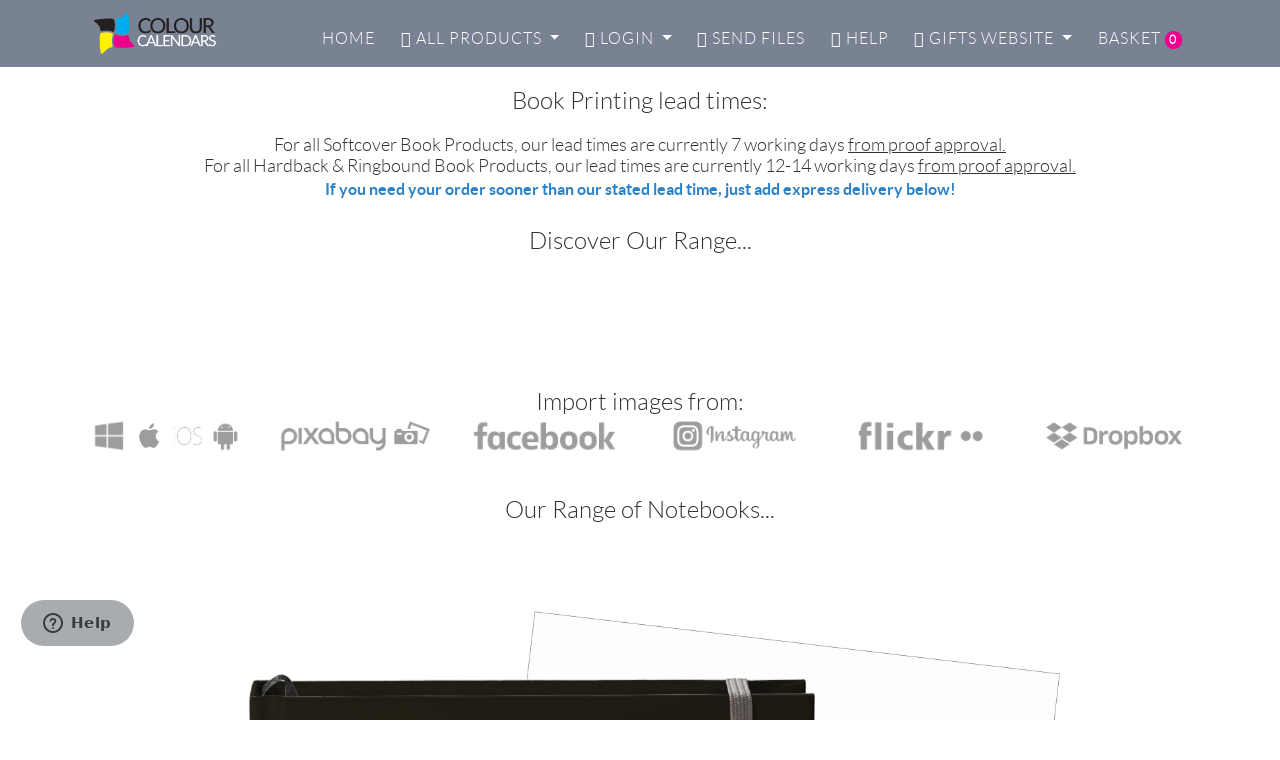

--- FILE ---
content_type: text/html; charset=UTF-8
request_url: https://colourcalendars.com/notebook-printing.html
body_size: 170634
content:
<!DOCTYPE html><html lang="en"><head><title>Notebook Printing - Build Your Notebook</title><script type="text/javascript">
function opsonloadcallback(e,t){let n;function o(){void 0!==e&&e(),document.removeEventListener("scroll",o),document.removeEventListener("mousedown",o),document.removeEventListener("mousemove",o),document.removeEventListener("touchstart",o),document.removeEventListener("scroll",o),document.removeEventListener("keydown",o),clearTimeout(n)}document.addEventListener("scroll",o),document.addEventListener("mousedown",o),document.addEventListener("mousemove",o),document.addEventListener("touchstart",o),document.addEventListener("scroll",o),document.addEventListener("keydown",o),!1!==t&&window.addEventListener("load",(function(){n=setTimeout((function(){o()}),t||100)}))}
</script><meta name="viewport" content="width=device-width, initial-scale=1.0, maximum-scale=1"><meta http-equiv="X-UA-Compatible" content="IE=edge"><meta charset="UTF-8"><meta name="description" content="Notebook Printing" /><meta name="description" content="Our Free Templates & Tutorial Videos enable you to create beautiful calendars online or send us your files. Huge Bulk & Seasonal Discounts available"/><meta name="og:image" content="https://d15z0fiwi8ztql.cloudfront.net/images/cms/note_book_cover.png"/><meta name="image" content="https://d15z0fiwi8ztql.cloudfront.net/images/flashgallary/large/we-are-colour-calendars-products-v3.jpg"/><meta name="robots" content="index,follow"/><meta name="googlebot" content="index,follow"/><meta name="revisit-after" content="1 days"/><meta name="google-site-verification" content="	ZaQrjoiOEizMt49BT9kXFOOi6HkEqe-iIkeNEhcz95E"/><meta property="twitter:image" content="https://d15z0fiwi8ztql.cloudfront.net/images/cms/note_book_cover.png"/><meta name="language" content="EN"><meta name="url" content="https://colourcalendars.com"><meta name="identifier-URL" content="https://colourcalendars.com"><meta property="og:title" content="Notebook Printing - Build Your Notebook"/><meta property="og:url" content="https://colourcalendars.com/notebook-printing.html"/><meta property="og:site_name" content="Colour Calendars"/><meta property="og:description" content="Notebook Printing"/><meta property="og:type" content="article"/><meta property="twitter:card" content="summary_large_image"><meta property="twitter:url" content="https://colourcalendars.com/notebook-printing.html"/><meta property="twitter:title" content="Notebook Printing - Build Your Notebook"/><meta property="twitter:description" content="Notebook Printing"/><meta property="twitter:site" content="https://colourcalendars.com/notebook-printing.html"/><meta property="twitter:creator" content="Colour Calendars"/><link rel="canonical" href="https://colourcalendars.com/notebook-printing.html" /><meta name="csrf-token" content="4528002d25ce0ea25c926cb016d6fc56"><link rel="shortcut icon" href="https://d15z0fiwi8ztql.cloudfront.net/images/websitelogos/store_3_retailer_favicon_logo.ico"><style type="text/css">﻿/*!
 * Bootstrap v4.6.0 (https://getbootstrap.com/)
 * Copyright 2011-2021 The Bootstrap Authors
 * Copyright 2011-2021 Twitter, Inc.
 * Licensed under MIT (https://github.com/twbs/bootstrap/blob/main/LICENSE)
 */:root{--blue: #007bff;--indigo: #6610f2;--purple: #6f42c1;--pink: #e83e8c;--red: #dc3545;--orange: #fd7e14;--yellow: #ffc107;--green: #28a745;--teal: #20c997;--cyan: #17a2b8;--white: #fff;--gray: #6c757d;--gray-dark: #343a40;--primary: #007bff;--secondary: #6c757d;--success: #28a745;--info: #17a2b8;--warning: #ffc107;--danger: #dc3545;--light: #f8f9fa;--dark: #343a40;--breakpoint-xs: 0;--breakpoint-sm: 576px;--breakpoint-md: 768px;--breakpoint-lg: 992px;--breakpoint-xl: 1200px;--font-family-sans-serif: -apple-system, BlinkMacSystemFont, "Segoe UI", Roboto, "Helvetica Neue", Arial, "Noto Sans", "Liberation Sans", sans-serif, "Apple Color Emoji", "Segoe UI Emoji", "Segoe UI Symbol", "Noto Color Emoji";--font-family-monospace: SFMono-Regular, Menlo, Monaco, Consolas, "Liberation Mono", "Courier New", monospace}*,*::before,*::after{box-sizing:border-box}html{font-family:sans-serif;line-height:1.15;-webkit-text-size-adjust:100%;-webkit-tap-highlight-color:rgba(0,0,0,0)}article,aside,figcaption,figure,footer,header,hgroup,main,nav,section{display:block}body{margin:0;font-family:-apple-system,BlinkMacSystemFont,"Segoe UI",Roboto,"Helvetica Neue",Arial,"Noto Sans","Liberation Sans",sans-serif,"Apple Color Emoji","Segoe UI Emoji","Segoe UI Symbol","Noto Color Emoji";font-size:1rem;font-weight:400;line-height:1.5;color:#212529;text-align:left;background-color:#fff}[tabindex="-1"]:focus:not(:focus-visible){outline:0 !important}hr{box-sizing:content-box;height:0;overflow:visible}h1,h2,h3,h4,h5,h6{margin-top:0;margin-bottom:.5rem}p{margin-top:0;margin-bottom:1rem}abbr[title],abbr[data-original-title]{text-decoration:underline;-webkit-text-decoration:underline dotted;text-decoration:underline dotted;cursor:help;border-bottom:0;-webkit-text-decoration-skip-ink:none;text-decoration-skip-ink:none}address{margin-bottom:1rem;font-style:normal;line-height:inherit}ol,ul,dl{margin-top:0;margin-bottom:1rem}ol ol,ul ul,ol ul,ul ol{margin-bottom:0}dt{font-weight:700}dd{margin-bottom:.5rem;margin-left:0}blockquote{margin:0 0 1rem}b,strong{font-weight:bolder}small{font-size:80%}sub,sup{position:relative;font-size:75%;line-height:0;vertical-align:baseline}sub{bottom:-0.25em}sup{top:-0.5em}a{color:#007bff;text-decoration:none;background-color:transparent}a:hover{color:#0056b3;text-decoration:underline}a:not([href]):not([class]){color:inherit;text-decoration:none}a:not([href]):not([class]):hover{color:inherit;text-decoration:none}pre,code,kbd,samp{font-family:SFMono-Regular,Menlo,Monaco,Consolas,"Liberation Mono","Courier New",monospace;font-size:1em}pre{margin-top:0;margin-bottom:1rem;overflow:auto;-ms-overflow-style:scrollbar}figure{margin:0 0 1rem}img{vertical-align:middle;border-style:none}svg{overflow:hidden;vertical-align:middle}table{border-collapse:collapse}caption{padding-top:.75rem;padding-bottom:.75rem;color:#6c757d;text-align:left;caption-side:bottom}th{text-align:inherit;text-align:-webkit-match-parent}label{display:inline-block;margin-bottom:.5rem}button{border-radius:0}button:focus:not(:focus-visible){outline:0}input,button,select,optgroup,textarea{margin:0;font-family:inherit;font-size:inherit;line-height:inherit}button,input{overflow:visible}button,select{text-transform:none}[role=button]{cursor:pointer}select{word-wrap:normal}button,[type=button],[type=reset],[type=submit]{-webkit-appearance:button}button:not(:disabled),[type=button]:not(:disabled),[type=reset]:not(:disabled),[type=submit]:not(:disabled){cursor:pointer}button::-moz-focus-inner,[type=button]::-moz-focus-inner,[type=reset]::-moz-focus-inner,[type=submit]::-moz-focus-inner{padding:0;border-style:none}input[type=radio],input[type=checkbox]{box-sizing:border-box;padding:0}textarea{overflow:auto;resize:vertical}fieldset{min-width:0;padding:0;margin:0;border:0}legend{display:block;width:100%;max-width:100%;padding:0;margin-bottom:.5rem;font-size:1.5rem;line-height:inherit;color:inherit;white-space:normal}progress{vertical-align:baseline}[type=number]::-webkit-inner-spin-button,[type=number]::-webkit-outer-spin-button{height:auto}[type=search]{outline-offset:-2px;-webkit-appearance:none}[type=search]::-webkit-search-decoration{-webkit-appearance:none}::-webkit-file-upload-button{font:inherit;-webkit-appearance:button}output{display:inline-block}summary{display:list-item;cursor:pointer}template{display:none}[hidden]{display:none !important}h1,h2,h3,h4,h5,h6,.h1,.h2,.h3,.h4,.h5,.h6{margin-bottom:.5rem;font-weight:500;line-height:1.2}h1,.h1{font-size:2.5rem}h2,.h2{font-size:2rem}h3,.h3{font-size:1.75rem}h4,.h4{font-size:1.5rem}h5,.h5{font-size:1.25rem}h6,.h6{font-size:1rem}.lead{font-size:1.25rem;font-weight:300}.display-1{font-size:6rem;font-weight:300;line-height:1.2}.display-2{font-size:5.5rem;font-weight:300;line-height:1.2}.display-3{font-size:4.5rem;font-weight:300;line-height:1.2}.display-4{font-size:3.5rem;font-weight:300;line-height:1.2}hr{margin-top:1rem;margin-bottom:1rem;border:0;border-top:1px solid rgba(0,0,0,.1)}small,.small{font-size:80%;font-weight:400}mark,.mark{padding:.2em;background-color:#fcf8e3}.list-unstyled{padding-left:0;list-style:none}.list-inline{padding-left:0;list-style:none}.list-inline-item{display:inline-block}.list-inline-item:not(:last-child){margin-right:.5rem}.initialism{font-size:90%;text-transform:uppercase}.blockquote{margin-bottom:1rem;font-size:1.25rem}.blockquote-footer{display:block;font-size:80%;color:#6c757d}.blockquote-footer::before{content:"— "}.img-fluid{max-width:100%;height:auto}.img-thumbnail{padding:.25rem;background-color:#fff;border:1px solid #dee2e6;border-radius:.25rem;max-width:100%;height:auto}.figure{display:inline-block}.figure-img{margin-bottom:.5rem;line-height:1}.figure-caption{font-size:90%;color:#6c757d}code{font-size:87.5%;color:#e83e8c;word-wrap:break-word}a>code{color:inherit}kbd{padding:.2rem .4rem;font-size:87.5%;color:#fff;background-color:#212529;border-radius:.2rem}kbd kbd{padding:0;font-size:100%;font-weight:700}pre{display:block;font-size:87.5%;color:#212529}pre code{font-size:inherit;color:inherit;word-break:normal}.pre-scrollable{max-height:340px;overflow-y:scroll}.container,.container-fluid,.container-sm,.container-md,.container-lg,.container-xl{width:100%;padding-right:15px;padding-left:15px;margin-right:auto;margin-left:auto}@media(min-width: 576px){.container,.container-sm{max-width:540px}}@media(min-width: 768px){.container,.container-sm,.container-md{max-width:720px}}@media(min-width: 992px){.container,.container-sm,.container-md,.container-lg{max-width:960px}}@media(min-width: 1200px){.container,.container-sm,.container-md,.container-lg,.container-xl{max-width:1140px}}.row{display:-ms-flexbox;display:flex;-ms-flex-wrap:wrap;flex-wrap:wrap;margin-right:-15px;margin-left:-15px}.no-gutters{margin-right:0;margin-left:0}.no-gutters>.col,.no-gutters>[class*=col-]{padding-right:0;padding-left:0}.col-1,.col-2,.col-3,.col-4,.col-5,.col-6,.col-7,.col-8,.col-9,.col-10,.col-11,.col-12,.col,.col-auto,.col-sm-1,.col-sm-2,.col-sm-3,.col-sm-4,.col-sm-5,.col-sm-6,.col-sm-7,.col-sm-8,.col-sm-9,.col-sm-10,.col-sm-11,.col-sm-12,.col-sm,.col-sm-auto,.col-md-1,.col-md-2,.col-md-3,.col-md-4,.col-md-5,.col-md-6,.col-md-7,.col-md-8,.col-md-9,.col-md-10,.col-md-11,.col-md-12,.col-md,.col-md-auto,.col-lg-1,.col-lg-2,.col-lg-3,.col-lg-4,.col-lg-5,.col-lg-6,.col-lg-7,.col-lg-8,.col-lg-9,.col-lg-10,.col-lg-11,.col-lg-12,.col-lg,.col-lg-auto,.col-xl-1,.col-xl-2,.col-xl-3,.col-xl-4,.col-xl-5,.col-xl-6,.col-xl-7,.col-xl-8,.col-xl-9,.col-xl-10,.col-xl-11,.col-xl-12,.col-xl,.col-xl-auto{position:relative;width:100%;padding-right:15px;padding-left:15px}.col{-ms-flex-preferred-size:0;flex-basis:0;-ms-flex-positive:1;flex-grow:1;max-width:100%}.row-cols-1>*{-ms-flex:0 0 100%;flex:0 0 100%;max-width:100%}.row-cols-2>*{-ms-flex:0 0 50%;flex:0 0 50%;max-width:50%}.row-cols-3>*{-ms-flex:0 0 33.333333%;flex:0 0 33.333333%;max-width:33.333333%}.row-cols-4>*{-ms-flex:0 0 25%;flex:0 0 25%;max-width:25%}.row-cols-5>*{-ms-flex:0 0 20%;flex:0 0 20%;max-width:20%}.row-cols-6>*{-ms-flex:0 0 16.666667%;flex:0 0 16.666667%;max-width:16.666667%}.col-auto{-ms-flex:0 0 auto;flex:0 0 auto;width:auto;max-width:100%}.col-1{-ms-flex:0 0 8.333333%;flex:0 0 8.333333%;max-width:8.333333%}.col-2{-ms-flex:0 0 16.666667%;flex:0 0 16.666667%;max-width:16.666667%}.col-3{-ms-flex:0 0 25%;flex:0 0 25%;max-width:25%}.col-4{-ms-flex:0 0 33.333333%;flex:0 0 33.333333%;max-width:33.333333%}.col-5{-ms-flex:0 0 41.666667%;flex:0 0 41.666667%;max-width:41.666667%}.col-6{-ms-flex:0 0 50%;flex:0 0 50%;max-width:50%}.col-7{-ms-flex:0 0 58.333333%;flex:0 0 58.333333%;max-width:58.333333%}.col-8{-ms-flex:0 0 66.666667%;flex:0 0 66.666667%;max-width:66.666667%}.col-9{-ms-flex:0 0 75%;flex:0 0 75%;max-width:75%}.col-10{-ms-flex:0 0 83.333333%;flex:0 0 83.333333%;max-width:83.333333%}.col-11{-ms-flex:0 0 91.666667%;flex:0 0 91.666667%;max-width:91.666667%}.col-12{-ms-flex:0 0 100%;flex:0 0 100%;max-width:100%}.order-first{-ms-flex-order:-1;order:-1}.order-last{-ms-flex-order:13;order:13}.order-0{-ms-flex-order:0;order:0}.order-1{-ms-flex-order:1;order:1}.order-2{-ms-flex-order:2;order:2}.order-3{-ms-flex-order:3;order:3}.order-4{-ms-flex-order:4;order:4}.order-5{-ms-flex-order:5;order:5}.order-6{-ms-flex-order:6;order:6}.order-7{-ms-flex-order:7;order:7}.order-8{-ms-flex-order:8;order:8}.order-9{-ms-flex-order:9;order:9}.order-10{-ms-flex-order:10;order:10}.order-11{-ms-flex-order:11;order:11}.order-12{-ms-flex-order:12;order:12}.offset-1{margin-left:8.333333%}.offset-2{margin-left:16.666667%}.offset-3{margin-left:25%}.offset-4{margin-left:33.333333%}.offset-5{margin-left:41.666667%}.offset-6{margin-left:50%}.offset-7{margin-left:58.333333%}.offset-8{margin-left:66.666667%}.offset-9{margin-left:75%}.offset-10{margin-left:83.333333%}.offset-11{margin-left:91.666667%}@media(min-width: 576px){.col-sm{-ms-flex-preferred-size:0;flex-basis:0;-ms-flex-positive:1;flex-grow:1;max-width:100%}.row-cols-sm-1>*{-ms-flex:0 0 100%;flex:0 0 100%;max-width:100%}.row-cols-sm-2>*{-ms-flex:0 0 50%;flex:0 0 50%;max-width:50%}.row-cols-sm-3>*{-ms-flex:0 0 33.333333%;flex:0 0 33.333333%;max-width:33.333333%}.row-cols-sm-4>*{-ms-flex:0 0 25%;flex:0 0 25%;max-width:25%}.row-cols-sm-5>*{-ms-flex:0 0 20%;flex:0 0 20%;max-width:20%}.row-cols-sm-6>*{-ms-flex:0 0 16.666667%;flex:0 0 16.666667%;max-width:16.666667%}.col-sm-auto{-ms-flex:0 0 auto;flex:0 0 auto;width:auto;max-width:100%}.col-sm-1{-ms-flex:0 0 8.333333%;flex:0 0 8.333333%;max-width:8.333333%}.col-sm-2{-ms-flex:0 0 16.666667%;flex:0 0 16.666667%;max-width:16.666667%}.col-sm-3{-ms-flex:0 0 25%;flex:0 0 25%;max-width:25%}.col-sm-4{-ms-flex:0 0 33.333333%;flex:0 0 33.333333%;max-width:33.333333%}.col-sm-5{-ms-flex:0 0 41.666667%;flex:0 0 41.666667%;max-width:41.666667%}.col-sm-6{-ms-flex:0 0 50%;flex:0 0 50%;max-width:50%}.col-sm-7{-ms-flex:0 0 58.333333%;flex:0 0 58.333333%;max-width:58.333333%}.col-sm-8{-ms-flex:0 0 66.666667%;flex:0 0 66.666667%;max-width:66.666667%}.col-sm-9{-ms-flex:0 0 75%;flex:0 0 75%;max-width:75%}.col-sm-10{-ms-flex:0 0 83.333333%;flex:0 0 83.333333%;max-width:83.333333%}.col-sm-11{-ms-flex:0 0 91.666667%;flex:0 0 91.666667%;max-width:91.666667%}.col-sm-12{-ms-flex:0 0 100%;flex:0 0 100%;max-width:100%}.order-sm-first{-ms-flex-order:-1;order:-1}.order-sm-last{-ms-flex-order:13;order:13}.order-sm-0{-ms-flex-order:0;order:0}.order-sm-1{-ms-flex-order:1;order:1}.order-sm-2{-ms-flex-order:2;order:2}.order-sm-3{-ms-flex-order:3;order:3}.order-sm-4{-ms-flex-order:4;order:4}.order-sm-5{-ms-flex-order:5;order:5}.order-sm-6{-ms-flex-order:6;order:6}.order-sm-7{-ms-flex-order:7;order:7}.order-sm-8{-ms-flex-order:8;order:8}.order-sm-9{-ms-flex-order:9;order:9}.order-sm-10{-ms-flex-order:10;order:10}.order-sm-11{-ms-flex-order:11;order:11}.order-sm-12{-ms-flex-order:12;order:12}.offset-sm-0{margin-left:0}.offset-sm-1{margin-left:8.333333%}.offset-sm-2{margin-left:16.666667%}.offset-sm-3{margin-left:25%}.offset-sm-4{margin-left:33.333333%}.offset-sm-5{margin-left:41.666667%}.offset-sm-6{margin-left:50%}.offset-sm-7{margin-left:58.333333%}.offset-sm-8{margin-left:66.666667%}.offset-sm-9{margin-left:75%}.offset-sm-10{margin-left:83.333333%}.offset-sm-11{margin-left:91.666667%}}@media(min-width: 768px){.col-md{-ms-flex-preferred-size:0;flex-basis:0;-ms-flex-positive:1;flex-grow:1;max-width:100%}.row-cols-md-1>*{-ms-flex:0 0 100%;flex:0 0 100%;max-width:100%}.row-cols-md-2>*{-ms-flex:0 0 50%;flex:0 0 50%;max-width:50%}.row-cols-md-3>*{-ms-flex:0 0 33.333333%;flex:0 0 33.333333%;max-width:33.333333%}.row-cols-md-4>*{-ms-flex:0 0 25%;flex:0 0 25%;max-width:25%}.row-cols-md-5>*{-ms-flex:0 0 20%;flex:0 0 20%;max-width:20%}.row-cols-md-6>*{-ms-flex:0 0 16.666667%;flex:0 0 16.666667%;max-width:16.666667%}.col-md-auto{-ms-flex:0 0 auto;flex:0 0 auto;width:auto;max-width:100%}.col-md-1{-ms-flex:0 0 8.333333%;flex:0 0 8.333333%;max-width:8.333333%}.col-md-2{-ms-flex:0 0 16.666667%;flex:0 0 16.666667%;max-width:16.666667%}.col-md-3{-ms-flex:0 0 25%;flex:0 0 25%;max-width:25%}.col-md-4{-ms-flex:0 0 33.333333%;flex:0 0 33.333333%;max-width:33.333333%}.col-md-5{-ms-flex:0 0 41.666667%;flex:0 0 41.666667%;max-width:41.666667%}.col-md-6{-ms-flex:0 0 50%;flex:0 0 50%;max-width:50%}.col-md-7{-ms-flex:0 0 58.333333%;flex:0 0 58.333333%;max-width:58.333333%}.col-md-8{-ms-flex:0 0 66.666667%;flex:0 0 66.666667%;max-width:66.666667%}.col-md-9{-ms-flex:0 0 75%;flex:0 0 75%;max-width:75%}.col-md-10{-ms-flex:0 0 83.333333%;flex:0 0 83.333333%;max-width:83.333333%}.col-md-11{-ms-flex:0 0 91.666667%;flex:0 0 91.666667%;max-width:91.666667%}.col-md-12{-ms-flex:0 0 100%;flex:0 0 100%;max-width:100%}.order-md-first{-ms-flex-order:-1;order:-1}.order-md-last{-ms-flex-order:13;order:13}.order-md-0{-ms-flex-order:0;order:0}.order-md-1{-ms-flex-order:1;order:1}.order-md-2{-ms-flex-order:2;order:2}.order-md-3{-ms-flex-order:3;order:3}.order-md-4{-ms-flex-order:4;order:4}.order-md-5{-ms-flex-order:5;order:5}.order-md-6{-ms-flex-order:6;order:6}.order-md-7{-ms-flex-order:7;order:7}.order-md-8{-ms-flex-order:8;order:8}.order-md-9{-ms-flex-order:9;order:9}.order-md-10{-ms-flex-order:10;order:10}.order-md-11{-ms-flex-order:11;order:11}.order-md-12{-ms-flex-order:12;order:12}.offset-md-0{margin-left:0}.offset-md-1{margin-left:8.333333%}.offset-md-2{margin-left:16.666667%}.offset-md-3{margin-left:25%}.offset-md-4{margin-left:33.333333%}.offset-md-5{margin-left:41.666667%}.offset-md-6{margin-left:50%}.offset-md-7{margin-left:58.333333%}.offset-md-8{margin-left:66.666667%}.offset-md-9{margin-left:75%}.offset-md-10{margin-left:83.333333%}.offset-md-11{margin-left:91.666667%}}@media(min-width: 992px){.col-lg{-ms-flex-preferred-size:0;flex-basis:0;-ms-flex-positive:1;flex-grow:1;max-width:100%}.row-cols-lg-1>*{-ms-flex:0 0 100%;flex:0 0 100%;max-width:100%}.row-cols-lg-2>*{-ms-flex:0 0 50%;flex:0 0 50%;max-width:50%}.row-cols-lg-3>*{-ms-flex:0 0 33.333333%;flex:0 0 33.333333%;max-width:33.333333%}.row-cols-lg-4>*{-ms-flex:0 0 25%;flex:0 0 25%;max-width:25%}.row-cols-lg-5>*{-ms-flex:0 0 20%;flex:0 0 20%;max-width:20%}.row-cols-lg-6>*{-ms-flex:0 0 16.666667%;flex:0 0 16.666667%;max-width:16.666667%}.col-lg-auto{-ms-flex:0 0 auto;flex:0 0 auto;width:auto;max-width:100%}.col-lg-1{-ms-flex:0 0 8.333333%;flex:0 0 8.333333%;max-width:8.333333%}.col-lg-2{-ms-flex:0 0 16.666667%;flex:0 0 16.666667%;max-width:16.666667%}.col-lg-3{-ms-flex:0 0 25%;flex:0 0 25%;max-width:25%}.col-lg-4{-ms-flex:0 0 33.333333%;flex:0 0 33.333333%;max-width:33.333333%}.col-lg-5{-ms-flex:0 0 41.666667%;flex:0 0 41.666667%;max-width:41.666667%}.col-lg-6{-ms-flex:0 0 50%;flex:0 0 50%;max-width:50%}.col-lg-7{-ms-flex:0 0 58.333333%;flex:0 0 58.333333%;max-width:58.333333%}.col-lg-8{-ms-flex:0 0 66.666667%;flex:0 0 66.666667%;max-width:66.666667%}.col-lg-9{-ms-flex:0 0 75%;flex:0 0 75%;max-width:75%}.col-lg-10{-ms-flex:0 0 83.333333%;flex:0 0 83.333333%;max-width:83.333333%}.col-lg-11{-ms-flex:0 0 91.666667%;flex:0 0 91.666667%;max-width:91.666667%}.col-lg-12{-ms-flex:0 0 100%;flex:0 0 100%;max-width:100%}.order-lg-first{-ms-flex-order:-1;order:-1}.order-lg-last{-ms-flex-order:13;order:13}.order-lg-0{-ms-flex-order:0;order:0}.order-lg-1{-ms-flex-order:1;order:1}.order-lg-2{-ms-flex-order:2;order:2}.order-lg-3{-ms-flex-order:3;order:3}.order-lg-4{-ms-flex-order:4;order:4}.order-lg-5{-ms-flex-order:5;order:5}.order-lg-6{-ms-flex-order:6;order:6}.order-lg-7{-ms-flex-order:7;order:7}.order-lg-8{-ms-flex-order:8;order:8}.order-lg-9{-ms-flex-order:9;order:9}.order-lg-10{-ms-flex-order:10;order:10}.order-lg-11{-ms-flex-order:11;order:11}.order-lg-12{-ms-flex-order:12;order:12}.offset-lg-0{margin-left:0}.offset-lg-1{margin-left:8.333333%}.offset-lg-2{margin-left:16.666667%}.offset-lg-3{margin-left:25%}.offset-lg-4{margin-left:33.333333%}.offset-lg-5{margin-left:41.666667%}.offset-lg-6{margin-left:50%}.offset-lg-7{margin-left:58.333333%}.offset-lg-8{margin-left:66.666667%}.offset-lg-9{margin-left:75%}.offset-lg-10{margin-left:83.333333%}.offset-lg-11{margin-left:91.666667%}}@media(min-width: 1200px){.col-xl{-ms-flex-preferred-size:0;flex-basis:0;-ms-flex-positive:1;flex-grow:1;max-width:100%}.row-cols-xl-1>*{-ms-flex:0 0 100%;flex:0 0 100%;max-width:100%}.row-cols-xl-2>*{-ms-flex:0 0 50%;flex:0 0 50%;max-width:50%}.row-cols-xl-3>*{-ms-flex:0 0 33.333333%;flex:0 0 33.333333%;max-width:33.333333%}.row-cols-xl-4>*{-ms-flex:0 0 25%;flex:0 0 25%;max-width:25%}.row-cols-xl-5>*{-ms-flex:0 0 20%;flex:0 0 20%;max-width:20%}.row-cols-xl-6>*{-ms-flex:0 0 16.666667%;flex:0 0 16.666667%;max-width:16.666667%}.col-xl-auto{-ms-flex:0 0 auto;flex:0 0 auto;width:auto;max-width:100%}.col-xl-1{-ms-flex:0 0 8.333333%;flex:0 0 8.333333%;max-width:8.333333%}.col-xl-2{-ms-flex:0 0 16.666667%;flex:0 0 16.666667%;max-width:16.666667%}.col-xl-3{-ms-flex:0 0 25%;flex:0 0 25%;max-width:25%}.col-xl-4{-ms-flex:0 0 33.333333%;flex:0 0 33.333333%;max-width:33.333333%}.col-xl-5{-ms-flex:0 0 41.666667%;flex:0 0 41.666667%;max-width:41.666667%}.col-xl-6{-ms-flex:0 0 50%;flex:0 0 50%;max-width:50%}.col-xl-7{-ms-flex:0 0 58.333333%;flex:0 0 58.333333%;max-width:58.333333%}.col-xl-8{-ms-flex:0 0 66.666667%;flex:0 0 66.666667%;max-width:66.666667%}.col-xl-9{-ms-flex:0 0 75%;flex:0 0 75%;max-width:75%}.col-xl-10{-ms-flex:0 0 83.333333%;flex:0 0 83.333333%;max-width:83.333333%}.col-xl-11{-ms-flex:0 0 91.666667%;flex:0 0 91.666667%;max-width:91.666667%}.col-xl-12{-ms-flex:0 0 100%;flex:0 0 100%;max-width:100%}.order-xl-first{-ms-flex-order:-1;order:-1}.order-xl-last{-ms-flex-order:13;order:13}.order-xl-0{-ms-flex-order:0;order:0}.order-xl-1{-ms-flex-order:1;order:1}.order-xl-2{-ms-flex-order:2;order:2}.order-xl-3{-ms-flex-order:3;order:3}.order-xl-4{-ms-flex-order:4;order:4}.order-xl-5{-ms-flex-order:5;order:5}.order-xl-6{-ms-flex-order:6;order:6}.order-xl-7{-ms-flex-order:7;order:7}.order-xl-8{-ms-flex-order:8;order:8}.order-xl-9{-ms-flex-order:9;order:9}.order-xl-10{-ms-flex-order:10;order:10}.order-xl-11{-ms-flex-order:11;order:11}.order-xl-12{-ms-flex-order:12;order:12}.offset-xl-0{margin-left:0}.offset-xl-1{margin-left:8.333333%}.offset-xl-2{margin-left:16.666667%}.offset-xl-3{margin-left:25%}.offset-xl-4{margin-left:33.333333%}.offset-xl-5{margin-left:41.666667%}.offset-xl-6{margin-left:50%}.offset-xl-7{margin-left:58.333333%}.offset-xl-8{margin-left:66.666667%}.offset-xl-9{margin-left:75%}.offset-xl-10{margin-left:83.333333%}.offset-xl-11{margin-left:91.666667%}}.table{width:100%;margin-bottom:1rem;color:#212529}.table th,.table td{padding:.75rem;vertical-align:top;border-top:1px solid #dee2e6}.table thead th{vertical-align:bottom;border-bottom:2px solid #dee2e6}.table tbody+tbody{border-top:2px solid #dee2e6}.table-sm th,.table-sm td{padding:.3rem}.table-bordered{border:1px solid #dee2e6}.table-bordered th,.table-bordered td{border:1px solid #dee2e6}.table-bordered thead th,.table-bordered thead td{border-bottom-width:2px}.table-borderless th,.table-borderless td,.table-borderless thead th,.table-borderless tbody+tbody{border:0}.table-striped tbody tr:nth-of-type(odd){background-color:rgba(0,0,0,.05)}.table-hover tbody tr:hover{color:#212529;background-color:rgba(0,0,0,.075)}.table-primary,.table-primary>th,.table-primary>td{background-color:#b8daff}.table-primary th,.table-primary td,.table-primary thead th,.table-primary tbody+tbody{border-color:#7abaff}.table-hover .table-primary:hover{background-color:#9fcdff}.table-hover .table-primary:hover>td,.table-hover .table-primary:hover>th{background-color:#9fcdff}.table-secondary,.table-secondary>th,.table-secondary>td{background-color:#d6d8db}.table-secondary th,.table-secondary td,.table-secondary thead th,.table-secondary tbody+tbody{border-color:#b3b7bb}.table-hover .table-secondary:hover{background-color:#c8cbcf}.table-hover .table-secondary:hover>td,.table-hover .table-secondary:hover>th{background-color:#c8cbcf}.table-success,.table-success>th,.table-success>td{background-color:#c3e6cb}.table-success th,.table-success td,.table-success thead th,.table-success tbody+tbody{border-color:#8fd19e}.table-hover .table-success:hover{background-color:#b1dfbb}.table-hover .table-success:hover>td,.table-hover .table-success:hover>th{background-color:#b1dfbb}.table-info,.table-info>th,.table-info>td{background-color:#bee5eb}.table-info th,.table-info td,.table-info thead th,.table-info tbody+tbody{border-color:#86cfda}.table-hover .table-info:hover{background-color:#abdde5}.table-hover .table-info:hover>td,.table-hover .table-info:hover>th{background-color:#abdde5}.table-warning,.table-warning>th,.table-warning>td{background-color:#ffeeba}.table-warning th,.table-warning td,.table-warning thead th,.table-warning tbody+tbody{border-color:#ffdf7e}.table-hover .table-warning:hover{background-color:#ffe8a1}.table-hover .table-warning:hover>td,.table-hover .table-warning:hover>th{background-color:#ffe8a1}.table-danger,.table-danger>th,.table-danger>td{background-color:#f5c6cb}.table-danger th,.table-danger td,.table-danger thead th,.table-danger tbody+tbody{border-color:#ed969e}.table-hover .table-danger:hover{background-color:#f1b0b7}.table-hover .table-danger:hover>td,.table-hover .table-danger:hover>th{background-color:#f1b0b7}.table-light,.table-light>th,.table-light>td{background-color:#fdfdfe}.table-light th,.table-light td,.table-light thead th,.table-light tbody+tbody{border-color:#fbfcfc}.table-hover .table-light:hover{background-color:#ececf6}.table-hover .table-light:hover>td,.table-hover .table-light:hover>th{background-color:#ececf6}.table-dark,.table-dark>th,.table-dark>td{background-color:#c6c8ca}.table-dark th,.table-dark td,.table-dark thead th,.table-dark tbody+tbody{border-color:#95999c}.table-hover .table-dark:hover{background-color:#b9bbbe}.table-hover .table-dark:hover>td,.table-hover .table-dark:hover>th{background-color:#b9bbbe}.table-active,.table-active>th,.table-active>td{background-color:rgba(0,0,0,.075)}.table-hover .table-active:hover{background-color:rgba(0,0,0,.075)}.table-hover .table-active:hover>td,.table-hover .table-active:hover>th{background-color:rgba(0,0,0,.075)}.table .thead-dark th{color:#fff;background-color:#343a40;border-color:#454d55}.table .thead-light th{color:#495057;background-color:#e9ecef;border-color:#dee2e6}.table-dark{color:#fff;background-color:#343a40}.table-dark th,.table-dark td,.table-dark thead th{border-color:#454d55}.table-dark.table-bordered{border:0}.table-dark.table-striped tbody tr:nth-of-type(odd){background-color:rgba(255,255,255,.05)}.table-dark.table-hover tbody tr:hover{color:#fff;background-color:rgba(255,255,255,.075)}@media(max-width: 575.98px){.table-responsive-sm{display:block;width:100%;overflow-x:auto;-webkit-overflow-scrolling:touch}.table-responsive-sm>.table-bordered{border:0}}@media(max-width: 767.98px){.table-responsive-md{display:block;width:100%;overflow-x:auto;-webkit-overflow-scrolling:touch}.table-responsive-md>.table-bordered{border:0}}@media(max-width: 991.98px){.table-responsive-lg{display:block;width:100%;overflow-x:auto;-webkit-overflow-scrolling:touch}.table-responsive-lg>.table-bordered{border:0}}@media(max-width: 1199.98px){.table-responsive-xl{display:block;width:100%;overflow-x:auto;-webkit-overflow-scrolling:touch}.table-responsive-xl>.table-bordered{border:0}}.table-responsive{display:block;width:100%;overflow-x:auto;-webkit-overflow-scrolling:touch}.table-responsive>.table-bordered{border:0}.form-control{display:block;width:100%;height:calc(1.5em + .75rem + 2px);padding:.375rem .75rem;font-size:1rem;font-weight:400;line-height:1.5;color:#495057;background-color:#fff;background-clip:padding-box;border:1px solid #ced4da;border-radius:.25rem;transition:border-color .15s ease-in-out,box-shadow .15s ease-in-out}@media(prefers-reduced-motion: reduce){.form-control{transition:none}}.form-control::-ms-expand{background-color:transparent;border:0}.form-control:-moz-focusring{color:transparent;text-shadow:0 0 0 #495057}.form-control:focus{color:#495057;background-color:#fff;border-color:#80bdff;outline:0;box-shadow:0 0 0 .2rem rgba(0,123,255,.25)}.form-control::-webkit-input-placeholder{color:#6c757d;opacity:1}.form-control::-moz-placeholder{color:#6c757d;opacity:1}.form-control:-ms-input-placeholder{color:#6c757d;opacity:1}.form-control::-ms-input-placeholder{color:#6c757d;opacity:1}.form-control::placeholder{color:#6c757d;opacity:1}.form-control:disabled,.form-control[readonly]{background-color:#e9ecef;opacity:1}input[type=date].form-control,input[type=time].form-control,input[type=datetime-local].form-control,input[type=month].form-control{-webkit-appearance:none;-moz-appearance:none;appearance:none}select.form-control:focus::-ms-value{color:#495057;background-color:#fff}.form-control-file,.form-control-range{display:block;width:100%}.col-form-label{padding-top:calc(.375rem + 1px);padding-bottom:calc(.375rem + 1px);margin-bottom:0;font-size:inherit;line-height:1.5}.col-form-label-lg{padding-top:calc(.5rem + 1px);padding-bottom:calc(.5rem + 1px);font-size:1.25rem;line-height:1.5}.col-form-label-sm{padding-top:calc(.25rem + 1px);padding-bottom:calc(.25rem + 1px);font-size:.875rem;line-height:1.5}.form-control-plaintext{display:block;width:100%;padding:.375rem 0;margin-bottom:0;font-size:1rem;line-height:1.5;color:#212529;background-color:transparent;border:solid transparent;border-width:1px 0}.form-control-plaintext.form-control-sm,.form-control-plaintext.form-control-lg{padding-right:0;padding-left:0}.form-control-sm{height:calc(1.5em + .5rem + 2px);padding:.25rem .5rem;font-size:.875rem;line-height:1.5;border-radius:.2rem}.form-control-lg{height:calc(1.5em + 1rem + 2px);padding:.5rem 1rem;font-size:1.25rem;line-height:1.5;border-radius:.3rem}select.form-control[size],select.form-control[multiple]{height:auto}textarea.form-control{height:auto}.form-group{margin-bottom:1rem}.form-text{display:block;margin-top:.25rem}.form-row{display:-ms-flexbox;display:flex;-ms-flex-wrap:wrap;flex-wrap:wrap;margin-right:-5px;margin-left:-5px}.form-row>.col,.form-row>[class*=col-]{padding-right:5px;padding-left:5px}.form-check{position:relative;display:block;padding-left:1.25rem}.form-check-input{position:absolute;margin-top:.3rem;margin-left:-1.25rem}.form-check-input[disabled]~.form-check-label,.form-check-input:disabled~.form-check-label{color:#6c757d}.form-check-label{margin-bottom:0}.form-check-inline{display:-ms-inline-flexbox;display:inline-flex;-ms-flex-align:center;align-items:center;padding-left:0;margin-right:.75rem}.form-check-inline .form-check-input{position:static;margin-top:0;margin-right:.3125rem;margin-left:0}.valid-feedback{display:none;width:100%;margin-top:.25rem;font-size:80%;color:#28a745}.valid-tooltip{position:absolute;top:100%;left:0;z-index:5;display:none;max-width:100%;padding:.25rem .5rem;margin-top:.1rem;font-size:.875rem;line-height:1.5;color:#fff;background-color:rgba(40,167,69,.9);border-radius:.25rem}.form-row>.col>.valid-tooltip,.form-row>[class*=col-]>.valid-tooltip{left:5px}.was-validated :valid~.valid-feedback,.was-validated :valid~.valid-tooltip,.is-valid~.valid-feedback,.is-valid~.valid-tooltip{display:block}.was-validated .form-control:valid,.form-control.is-valid{border-color:#28a745;padding-right:calc(1.5em + .75rem);background-image:url("data:image/svg+xml,%3csvg xmlns='http://www.w3.org/2000/svg' width='8' height='8' viewBox='0 0 8 8'%3e%3cpath fill='%2328a745' d='M2.3 6.73L.6 4.53c-.4-1.04.46-1.4 1.1-.8l1.1 1.4 3.4-3.8c.6-.63 1.6-.27 1.2.7l-4 4.6c-.43.5-.8.4-1.1.1z'/%3e%3c/svg%3e");background-repeat:no-repeat;background-position:right calc(.375em + .1875rem) center;background-size:calc(.75em + .375rem) calc(.75em + .375rem)}.was-validated .form-control:valid:focus,.form-control.is-valid:focus{border-color:#28a745;box-shadow:0 0 0 .2rem rgba(40,167,69,.25)}.was-validated textarea.form-control:valid,textarea.form-control.is-valid{padding-right:calc(1.5em + .75rem);background-position:top calc(.375em + .1875rem) right calc(.375em + .1875rem)}.was-validated .custom-select:valid,.custom-select.is-valid{border-color:#28a745;padding-right:calc(.75em + 2.3125rem);background:url("data:image/svg+xml,%3csvg xmlns='http://www.w3.org/2000/svg' width='4' height='5' viewBox='0 0 4 5'%3e%3cpath fill='%23343a40' d='M2 0L0 2h4zm0 5L0 3h4z'/%3e%3c/svg%3e") right .75rem center/8px 10px no-repeat,#fff url("data:image/svg+xml,%3csvg xmlns='http://www.w3.org/2000/svg' width='8' height='8' viewBox='0 0 8 8'%3e%3cpath fill='%2328a745' d='M2.3 6.73L.6 4.53c-.4-1.04.46-1.4 1.1-.8l1.1 1.4 3.4-3.8c.6-.63 1.6-.27 1.2.7l-4 4.6c-.43.5-.8.4-1.1.1z'/%3e%3c/svg%3e") center right 1.75rem/calc(0.75em + 0.375rem) calc(.75em + .375rem) no-repeat}.was-validated .custom-select:valid:focus,.custom-select.is-valid:focus{border-color:#28a745;box-shadow:0 0 0 .2rem rgba(40,167,69,.25)}.was-validated .form-check-input:valid~.form-check-label,.form-check-input.is-valid~.form-check-label{color:#28a745}.was-validated .form-check-input:valid~.valid-feedback,.was-validated .form-check-input:valid~.valid-tooltip,.form-check-input.is-valid~.valid-feedback,.form-check-input.is-valid~.valid-tooltip{display:block}.was-validated .custom-control-input:valid~.custom-control-label,.custom-control-input.is-valid~.custom-control-label{color:#28a745}.was-validated .custom-control-input:valid~.custom-control-label::before,.custom-control-input.is-valid~.custom-control-label::before{border-color:#28a745}.was-validated .custom-control-input:valid:checked~.custom-control-label::before,.custom-control-input.is-valid:checked~.custom-control-label::before{border-color:#34ce57;background-color:#34ce57}.was-validated .custom-control-input:valid:focus~.custom-control-label::before,.custom-control-input.is-valid:focus~.custom-control-label::before{box-shadow:0 0 0 .2rem rgba(40,167,69,.25)}.was-validated .custom-control-input:valid:focus:not(:checked)~.custom-control-label::before,.custom-control-input.is-valid:focus:not(:checked)~.custom-control-label::before{border-color:#28a745}.was-validated .custom-file-input:valid~.custom-file-label,.custom-file-input.is-valid~.custom-file-label{border-color:#28a745}.was-validated .custom-file-input:valid:focus~.custom-file-label,.custom-file-input.is-valid:focus~.custom-file-label{border-color:#28a745;box-shadow:0 0 0 .2rem rgba(40,167,69,.25)}.invalid-feedback{display:none;width:100%;margin-top:.25rem;font-size:80%;color:#dc3545}.invalid-tooltip{position:absolute;top:100%;left:0;z-index:5;display:none;max-width:100%;padding:.25rem .5rem;margin-top:.1rem;font-size:.875rem;line-height:1.5;color:#fff;background-color:rgba(220,53,69,.9);border-radius:.25rem}.form-row>.col>.invalid-tooltip,.form-row>[class*=col-]>.invalid-tooltip{left:5px}.was-validated :invalid~.invalid-feedback,.was-validated :invalid~.invalid-tooltip,.is-invalid~.invalid-feedback,.is-invalid~.invalid-tooltip{display:block}.was-validated .form-control:invalid,.form-control.is-invalid{border-color:#dc3545;padding-right:calc(1.5em + .75rem);background-image:url("data:image/svg+xml,%3csvg xmlns='http://www.w3.org/2000/svg' width='12' height='12' fill='none' stroke='%23dc3545' viewBox='0 0 12 12'%3e%3ccircle cx='6' cy='6' r='4.5'/%3e%3cpath stroke-linejoin='round' d='M5.8 3.6h.4L6 6.5z'/%3e%3ccircle cx='6' cy='8.2' r='.6' fill='%23dc3545' stroke='none'/%3e%3c/svg%3e");background-repeat:no-repeat;background-position:right calc(.375em + .1875rem) center;background-size:calc(.75em + .375rem) calc(.75em + .375rem)}.was-validated .form-control:invalid:focus,.form-control.is-invalid:focus{border-color:#dc3545;box-shadow:0 0 0 .2rem rgba(220,53,69,.25)}.was-validated textarea.form-control:invalid,textarea.form-control.is-invalid{padding-right:calc(1.5em + .75rem);background-position:top calc(.375em + .1875rem) right calc(.375em + .1875rem)}.was-validated .custom-select:invalid,.custom-select.is-invalid{border-color:#dc3545;padding-right:calc(.75em + 2.3125rem);background:url("data:image/svg+xml,%3csvg xmlns='http://www.w3.org/2000/svg' width='4' height='5' viewBox='0 0 4 5'%3e%3cpath fill='%23343a40' d='M2 0L0 2h4zm0 5L0 3h4z'/%3e%3c/svg%3e") right .75rem center/8px 10px no-repeat,#fff url("data:image/svg+xml,%3csvg xmlns='http://www.w3.org/2000/svg' width='12' height='12' fill='none' stroke='%23dc3545' viewBox='0 0 12 12'%3e%3ccircle cx='6' cy='6' r='4.5'/%3e%3cpath stroke-linejoin='round' d='M5.8 3.6h.4L6 6.5z'/%3e%3ccircle cx='6' cy='8.2' r='.6' fill='%23dc3545' stroke='none'/%3e%3c/svg%3e") center right 1.75rem/calc(0.75em + 0.375rem) calc(.75em + .375rem) no-repeat}.was-validated .custom-select:invalid:focus,.custom-select.is-invalid:focus{border-color:#dc3545;box-shadow:0 0 0 .2rem rgba(220,53,69,.25)}.was-validated .form-check-input:invalid~.form-check-label,.form-check-input.is-invalid~.form-check-label{color:#dc3545}.was-validated .form-check-input:invalid~.invalid-feedback,.was-validated .form-check-input:invalid~.invalid-tooltip,.form-check-input.is-invalid~.invalid-feedback,.form-check-input.is-invalid~.invalid-tooltip{display:block}.was-validated .custom-control-input:invalid~.custom-control-label,.custom-control-input.is-invalid~.custom-control-label{color:#dc3545}.was-validated .custom-control-input:invalid~.custom-control-label::before,.custom-control-input.is-invalid~.custom-control-label::before{border-color:#dc3545}.was-validated .custom-control-input:invalid:checked~.custom-control-label::before,.custom-control-input.is-invalid:checked~.custom-control-label::before{border-color:#e4606d;background-color:#e4606d}.was-validated .custom-control-input:invalid:focus~.custom-control-label::before,.custom-control-input.is-invalid:focus~.custom-control-label::before{box-shadow:0 0 0 .2rem rgba(220,53,69,.25)}.was-validated .custom-control-input:invalid:focus:not(:checked)~.custom-control-label::before,.custom-control-input.is-invalid:focus:not(:checked)~.custom-control-label::before{border-color:#dc3545}.was-validated .custom-file-input:invalid~.custom-file-label,.custom-file-input.is-invalid~.custom-file-label{border-color:#dc3545}.was-validated .custom-file-input:invalid:focus~.custom-file-label,.custom-file-input.is-invalid:focus~.custom-file-label{border-color:#dc3545;box-shadow:0 0 0 .2rem rgba(220,53,69,.25)}.form-inline{display:-ms-flexbox;display:flex;-ms-flex-flow:row wrap;flex-flow:row wrap;-ms-flex-align:center;align-items:center}.form-inline .form-check{width:100%}@media(min-width: 576px){.form-inline label{display:-ms-flexbox;display:flex;-ms-flex-align:center;align-items:center;-ms-flex-pack:center;justify-content:center;margin-bottom:0}.form-inline .form-group{display:-ms-flexbox;display:flex;-ms-flex:0 0 auto;flex:0 0 auto;-ms-flex-flow:row wrap;flex-flow:row wrap;-ms-flex-align:center;align-items:center;margin-bottom:0}.form-inline .form-control{display:inline-block;width:auto;vertical-align:middle}.form-inline .form-control-plaintext{display:inline-block}.form-inline .input-group,.form-inline .custom-select{width:auto}.form-inline .form-check{display:-ms-flexbox;display:flex;-ms-flex-align:center;align-items:center;-ms-flex-pack:center;justify-content:center;width:auto;padding-left:0}.form-inline .form-check-input{position:relative;-ms-flex-negative:0;flex-shrink:0;margin-top:0;margin-right:.25rem;margin-left:0}.form-inline .custom-control{-ms-flex-align:center;align-items:center;-ms-flex-pack:center;justify-content:center}.form-inline .custom-control-label{margin-bottom:0}}.btn{display:inline-block;font-weight:400;color:#212529;text-align:center;vertical-align:middle;-webkit-user-select:none;-moz-user-select:none;-ms-user-select:none;user-select:none;background-color:transparent;border:1px solid transparent;padding:.375rem .75rem;font-size:1rem;line-height:1.5;border-radius:.25rem;transition:color .15s ease-in-out,background-color .15s ease-in-out,border-color .15s ease-in-out,box-shadow .15s ease-in-out}@media(prefers-reduced-motion: reduce){.btn{transition:none}}.btn:hover{color:#212529;text-decoration:none}.btn:focus,.btn.focus{outline:0;box-shadow:0 0 0 .2rem rgba(0,123,255,.25)}.btn.disabled,.btn:disabled{opacity:.65}.btn:not(:disabled):not(.disabled){cursor:pointer}a.btn.disabled,fieldset:disabled a.btn{pointer-events:none}.btn-primary{color:#fff;background-color:#007bff;border-color:#007bff}.btn-primary:hover{color:#fff;background-color:#0069d9;border-color:#0062cc}.btn-primary:focus,.btn-primary.focus{color:#fff;background-color:#0069d9;border-color:#0062cc;box-shadow:0 0 0 .2rem rgba(38,143,255,.5)}.btn-primary.disabled,.btn-primary:disabled{color:#fff;background-color:#007bff;border-color:#007bff}.btn-primary:not(:disabled):not(.disabled):active,.btn-primary:not(:disabled):not(.disabled).active,.show>.btn-primary.dropdown-toggle{color:#fff;background-color:#0062cc;border-color:#005cbf}.btn-primary:not(:disabled):not(.disabled):active:focus,.btn-primary:not(:disabled):not(.disabled).active:focus,.show>.btn-primary.dropdown-toggle:focus{box-shadow:0 0 0 .2rem rgba(38,143,255,.5)}.btn-secondary{color:#fff;background-color:#6c757d;border-color:#6c757d}.btn-secondary:hover{color:#fff;background-color:#5a6268;border-color:#545b62}.btn-secondary:focus,.btn-secondary.focus{color:#fff;background-color:#5a6268;border-color:#545b62;box-shadow:0 0 0 .2rem rgba(130,138,145,.5)}.btn-secondary.disabled,.btn-secondary:disabled{color:#fff;background-color:#6c757d;border-color:#6c757d}.btn-secondary:not(:disabled):not(.disabled):active,.btn-secondary:not(:disabled):not(.disabled).active,.show>.btn-secondary.dropdown-toggle{color:#fff;background-color:#545b62;border-color:#4e555b}.btn-secondary:not(:disabled):not(.disabled):active:focus,.btn-secondary:not(:disabled):not(.disabled).active:focus,.show>.btn-secondary.dropdown-toggle:focus{box-shadow:0 0 0 .2rem rgba(130,138,145,.5)}.btn-success{color:#fff;background-color:#28a745;border-color:#28a745}.btn-success:hover{color:#fff;background-color:#218838;border-color:#1e7e34}.btn-success:focus,.btn-success.focus{color:#fff;background-color:#218838;border-color:#1e7e34;box-shadow:0 0 0 .2rem rgba(72,180,97,.5)}.btn-success.disabled,.btn-success:disabled{color:#fff;background-color:#28a745;border-color:#28a745}.btn-success:not(:disabled):not(.disabled):active,.btn-success:not(:disabled):not(.disabled).active,.show>.btn-success.dropdown-toggle{color:#fff;background-color:#1e7e34;border-color:#1c7430}.btn-success:not(:disabled):not(.disabled):active:focus,.btn-success:not(:disabled):not(.disabled).active:focus,.show>.btn-success.dropdown-toggle:focus{box-shadow:0 0 0 .2rem rgba(72,180,97,.5)}.btn-info{color:#fff;background-color:#17a2b8;border-color:#17a2b8}.btn-info:hover{color:#fff;background-color:#138496;border-color:#117a8b}.btn-info:focus,.btn-info.focus{color:#fff;background-color:#138496;border-color:#117a8b;box-shadow:0 0 0 .2rem rgba(58,176,195,.5)}.btn-info.disabled,.btn-info:disabled{color:#fff;background-color:#17a2b8;border-color:#17a2b8}.btn-info:not(:disabled):not(.disabled):active,.btn-info:not(:disabled):not(.disabled).active,.show>.btn-info.dropdown-toggle{color:#fff;background-color:#117a8b;border-color:#10707f}.btn-info:not(:disabled):not(.disabled):active:focus,.btn-info:not(:disabled):not(.disabled).active:focus,.show>.btn-info.dropdown-toggle:focus{box-shadow:0 0 0 .2rem rgba(58,176,195,.5)}.btn-warning{color:#212529;background-color:#ffc107;border-color:#ffc107}.btn-warning:hover{color:#212529;background-color:#e0a800;border-color:#d39e00}.btn-warning:focus,.btn-warning.focus{color:#212529;background-color:#e0a800;border-color:#d39e00;box-shadow:0 0 0 .2rem rgba(222,170,12,.5)}.btn-warning.disabled,.btn-warning:disabled{color:#212529;background-color:#ffc107;border-color:#ffc107}.btn-warning:not(:disabled):not(.disabled):active,.btn-warning:not(:disabled):not(.disabled).active,.show>.btn-warning.dropdown-toggle{color:#212529;background-color:#d39e00;border-color:#c69500}.btn-warning:not(:disabled):not(.disabled):active:focus,.btn-warning:not(:disabled):not(.disabled).active:focus,.show>.btn-warning.dropdown-toggle:focus{box-shadow:0 0 0 .2rem rgba(222,170,12,.5)}.btn-danger{color:#fff;background-color:#dc3545;border-color:#dc3545}.btn-danger:hover{color:#fff;background-color:#c82333;border-color:#bd2130}.btn-danger:focus,.btn-danger.focus{color:#fff;background-color:#c82333;border-color:#bd2130;box-shadow:0 0 0 .2rem rgba(225,83,97,.5)}.btn-danger.disabled,.btn-danger:disabled{color:#fff;background-color:#dc3545;border-color:#dc3545}.btn-danger:not(:disabled):not(.disabled):active,.btn-danger:not(:disabled):not(.disabled).active,.show>.btn-danger.dropdown-toggle{color:#fff;background-color:#bd2130;border-color:#b21f2d}.btn-danger:not(:disabled):not(.disabled):active:focus,.btn-danger:not(:disabled):not(.disabled).active:focus,.show>.btn-danger.dropdown-toggle:focus{box-shadow:0 0 0 .2rem rgba(225,83,97,.5)}.btn-light{color:#212529;background-color:#f8f9fa;border-color:#f8f9fa}.btn-light:hover{color:#212529;background-color:#e2e6ea;border-color:#dae0e5}.btn-light:focus,.btn-light.focus{color:#212529;background-color:#e2e6ea;border-color:#dae0e5;box-shadow:0 0 0 .2rem rgba(216,217,219,.5)}.btn-light.disabled,.btn-light:disabled{color:#212529;background-color:#f8f9fa;border-color:#f8f9fa}.btn-light:not(:disabled):not(.disabled):active,.btn-light:not(:disabled):not(.disabled).active,.show>.btn-light.dropdown-toggle{color:#212529;background-color:#dae0e5;border-color:#d3d9df}.btn-light:not(:disabled):not(.disabled):active:focus,.btn-light:not(:disabled):not(.disabled).active:focus,.show>.btn-light.dropdown-toggle:focus{box-shadow:0 0 0 .2rem rgba(216,217,219,.5)}.btn-dark{color:#fff;background-color:#343a40;border-color:#343a40}.btn-dark:hover{color:#fff;background-color:#23272b;border-color:#1d2124}.btn-dark:focus,.btn-dark.focus{color:#fff;background-color:#23272b;border-color:#1d2124;box-shadow:0 0 0 .2rem rgba(82,88,93,.5)}.btn-dark.disabled,.btn-dark:disabled{color:#fff;background-color:#343a40;border-color:#343a40}.btn-dark:not(:disabled):not(.disabled):active,.btn-dark:not(:disabled):not(.disabled).active,.show>.btn-dark.dropdown-toggle{color:#fff;background-color:#1d2124;border-color:#171a1d}.btn-dark:not(:disabled):not(.disabled):active:focus,.btn-dark:not(:disabled):not(.disabled).active:focus,.show>.btn-dark.dropdown-toggle:focus{box-shadow:0 0 0 .2rem rgba(82,88,93,.5)}.btn-outline-primary{color:#007bff;border-color:#007bff}.btn-outline-primary:hover{color:#fff;background-color:#007bff;border-color:#007bff}.btn-outline-primary:focus,.btn-outline-primary.focus{box-shadow:0 0 0 .2rem rgba(0,123,255,.5)}.btn-outline-primary.disabled,.btn-outline-primary:disabled{color:#007bff;background-color:transparent}.btn-outline-primary:not(:disabled):not(.disabled):active,.btn-outline-primary:not(:disabled):not(.disabled).active,.show>.btn-outline-primary.dropdown-toggle{color:#fff;background-color:#007bff;border-color:#007bff}.btn-outline-primary:not(:disabled):not(.disabled):active:focus,.btn-outline-primary:not(:disabled):not(.disabled).active:focus,.show>.btn-outline-primary.dropdown-toggle:focus{box-shadow:0 0 0 .2rem rgba(0,123,255,.5)}.btn-outline-secondary{color:#6c757d;border-color:#6c757d}.btn-outline-secondary:hover{color:#fff;background-color:#6c757d;border-color:#6c757d}.btn-outline-secondary:focus,.btn-outline-secondary.focus{box-shadow:0 0 0 .2rem rgba(108,117,125,.5)}.btn-outline-secondary.disabled,.btn-outline-secondary:disabled{color:#6c757d;background-color:transparent}.btn-outline-secondary:not(:disabled):not(.disabled):active,.btn-outline-secondary:not(:disabled):not(.disabled).active,.show>.btn-outline-secondary.dropdown-toggle{color:#fff;background-color:#6c757d;border-color:#6c757d}.btn-outline-secondary:not(:disabled):not(.disabled):active:focus,.btn-outline-secondary:not(:disabled):not(.disabled).active:focus,.show>.btn-outline-secondary.dropdown-toggle:focus{box-shadow:0 0 0 .2rem rgba(108,117,125,.5)}.btn-outline-success{color:#28a745;border-color:#28a745}.btn-outline-success:hover{color:#fff;background-color:#28a745;border-color:#28a745}.btn-outline-success:focus,.btn-outline-success.focus{box-shadow:0 0 0 .2rem rgba(40,167,69,.5)}.btn-outline-success.disabled,.btn-outline-success:disabled{color:#28a745;background-color:transparent}.btn-outline-success:not(:disabled):not(.disabled):active,.btn-outline-success:not(:disabled):not(.disabled).active,.show>.btn-outline-success.dropdown-toggle{color:#fff;background-color:#28a745;border-color:#28a745}.btn-outline-success:not(:disabled):not(.disabled):active:focus,.btn-outline-success:not(:disabled):not(.disabled).active:focus,.show>.btn-outline-success.dropdown-toggle:focus{box-shadow:0 0 0 .2rem rgba(40,167,69,.5)}.btn-outline-info{color:#17a2b8;border-color:#17a2b8}.btn-outline-info:hover{color:#fff;background-color:#17a2b8;border-color:#17a2b8}.btn-outline-info:focus,.btn-outline-info.focus{box-shadow:0 0 0 .2rem rgba(23,162,184,.5)}.btn-outline-info.disabled,.btn-outline-info:disabled{color:#17a2b8;background-color:transparent}.btn-outline-info:not(:disabled):not(.disabled):active,.btn-outline-info:not(:disabled):not(.disabled).active,.show>.btn-outline-info.dropdown-toggle{color:#fff;background-color:#17a2b8;border-color:#17a2b8}.btn-outline-info:not(:disabled):not(.disabled):active:focus,.btn-outline-info:not(:disabled):not(.disabled).active:focus,.show>.btn-outline-info.dropdown-toggle:focus{box-shadow:0 0 0 .2rem rgba(23,162,184,.5)}.btn-outline-warning{color:#ffc107;border-color:#ffc107}.btn-outline-warning:hover{color:#212529;background-color:#ffc107;border-color:#ffc107}.btn-outline-warning:focus,.btn-outline-warning.focus{box-shadow:0 0 0 .2rem rgba(255,193,7,.5)}.btn-outline-warning.disabled,.btn-outline-warning:disabled{color:#ffc107;background-color:transparent}.btn-outline-warning:not(:disabled):not(.disabled):active,.btn-outline-warning:not(:disabled):not(.disabled).active,.show>.btn-outline-warning.dropdown-toggle{color:#212529;background-color:#ffc107;border-color:#ffc107}.btn-outline-warning:not(:disabled):not(.disabled):active:focus,.btn-outline-warning:not(:disabled):not(.disabled).active:focus,.show>.btn-outline-warning.dropdown-toggle:focus{box-shadow:0 0 0 .2rem rgba(255,193,7,.5)}.btn-outline-danger{color:#dc3545;border-color:#dc3545}.btn-outline-danger:hover{color:#fff;background-color:#dc3545;border-color:#dc3545}.btn-outline-danger:focus,.btn-outline-danger.focus{box-shadow:0 0 0 .2rem rgba(220,53,69,.5)}.btn-outline-danger.disabled,.btn-outline-danger:disabled{color:#dc3545;background-color:transparent}.btn-outline-danger:not(:disabled):not(.disabled):active,.btn-outline-danger:not(:disabled):not(.disabled).active,.show>.btn-outline-danger.dropdown-toggle{color:#fff;background-color:#dc3545;border-color:#dc3545}.btn-outline-danger:not(:disabled):not(.disabled):active:focus,.btn-outline-danger:not(:disabled):not(.disabled).active:focus,.show>.btn-outline-danger.dropdown-toggle:focus{box-shadow:0 0 0 .2rem rgba(220,53,69,.5)}.btn-outline-light{color:#f8f9fa;border-color:#f8f9fa}.btn-outline-light:hover{color:#212529;background-color:#f8f9fa;border-color:#f8f9fa}.btn-outline-light:focus,.btn-outline-light.focus{box-shadow:0 0 0 .2rem rgba(248,249,250,.5)}.btn-outline-light.disabled,.btn-outline-light:disabled{color:#f8f9fa;background-color:transparent}.btn-outline-light:not(:disabled):not(.disabled):active,.btn-outline-light:not(:disabled):not(.disabled).active,.show>.btn-outline-light.dropdown-toggle{color:#212529;background-color:#f8f9fa;border-color:#f8f9fa}.btn-outline-light:not(:disabled):not(.disabled):active:focus,.btn-outline-light:not(:disabled):not(.disabled).active:focus,.show>.btn-outline-light.dropdown-toggle:focus{box-shadow:0 0 0 .2rem rgba(248,249,250,.5)}.btn-outline-dark{color:#343a40;border-color:#343a40}.btn-outline-dark:hover{color:#fff;background-color:#343a40;border-color:#343a40}.btn-outline-dark:focus,.btn-outline-dark.focus{box-shadow:0 0 0 .2rem rgba(52,58,64,.5)}.btn-outline-dark.disabled,.btn-outline-dark:disabled{color:#343a40;background-color:transparent}.btn-outline-dark:not(:disabled):not(.disabled):active,.btn-outline-dark:not(:disabled):not(.disabled).active,.show>.btn-outline-dark.dropdown-toggle{color:#fff;background-color:#343a40;border-color:#343a40}.btn-outline-dark:not(:disabled):not(.disabled):active:focus,.btn-outline-dark:not(:disabled):not(.disabled).active:focus,.show>.btn-outline-dark.dropdown-toggle:focus{box-shadow:0 0 0 .2rem rgba(52,58,64,.5)}.btn-link{font-weight:400;color:#007bff;text-decoration:none}.btn-link:hover{color:#0056b3;text-decoration:underline}.btn-link:focus,.btn-link.focus{text-decoration:underline}.btn-link:disabled,.btn-link.disabled{color:#6c757d;pointer-events:none}.btn-lg,.btn-group-lg>.btn{padding:.5rem 1rem;font-size:1.25rem;line-height:1.5;border-radius:.3rem}.btn-sm,.btn-group-sm>.btn{padding:.25rem .5rem;font-size:.875rem;line-height:1.5;border-radius:.2rem}.btn-block{display:block;width:100%}.btn-block+.btn-block{margin-top:.5rem}input[type=submit].btn-block,input[type=reset].btn-block,input[type=button].btn-block{width:100%}.fade{transition:opacity .15s linear}@media(prefers-reduced-motion: reduce){.fade{transition:none}}.fade:not(.show){opacity:0}.collapse:not(.show){display:none}.collapsing{position:relative;height:0;overflow:hidden;transition:height .35s ease}@media(prefers-reduced-motion: reduce){.collapsing{transition:none}}.dropup,.dropright,.dropdown,.dropleft{position:relative}.dropdown-toggle{white-space:nowrap}.dropdown-toggle::after{display:inline-block;margin-left:.255em;vertical-align:.255em;content:"";border-top:.3em solid;border-right:.3em solid transparent;border-bottom:0;border-left:.3em solid transparent}.dropdown-toggle:empty::after{margin-left:0}.dropdown-menu{position:absolute;top:100%;left:0;z-index:1000;display:none;float:left;min-width:10rem;padding:.5rem 0;margin:.125rem 0 0;font-size:1rem;color:#212529;text-align:left;list-style:none;background-color:#fff;background-clip:padding-box;border:1px solid rgba(0,0,0,.15);border-radius:.25rem}.dropdown-menu-left{right:auto;left:0}.dropdown-menu-right{right:0;left:auto}@media(min-width: 576px){.dropdown-menu-sm-left{right:auto;left:0}.dropdown-menu-sm-right{right:0;left:auto}}@media(min-width: 768px){.dropdown-menu-md-left{right:auto;left:0}.dropdown-menu-md-right{right:0;left:auto}}@media(min-width: 992px){.dropdown-menu-lg-left{right:auto;left:0}.dropdown-menu-lg-right{right:0;left:auto}}@media(min-width: 1200px){.dropdown-menu-xl-left{right:auto;left:0}.dropdown-menu-xl-right{right:0;left:auto}}.dropup .dropdown-menu{top:auto;bottom:100%;margin-top:0;margin-bottom:.125rem}.dropup .dropdown-toggle::after{display:inline-block;margin-left:.255em;vertical-align:.255em;content:"";border-top:0;border-right:.3em solid transparent;border-bottom:.3em solid;border-left:.3em solid transparent}.dropup .dropdown-toggle:empty::after{margin-left:0}.dropright .dropdown-menu{top:0;right:auto;left:100%;margin-top:0;margin-left:.125rem}.dropright .dropdown-toggle::after{display:inline-block;margin-left:.255em;vertical-align:.255em;content:"";border-top:.3em solid transparent;border-right:0;border-bottom:.3em solid transparent;border-left:.3em solid}.dropright .dropdown-toggle:empty::after{margin-left:0}.dropright .dropdown-toggle::after{vertical-align:0}.dropleft .dropdown-menu{top:0;right:100%;left:auto;margin-top:0;margin-right:.125rem}.dropleft .dropdown-toggle::after{display:inline-block;margin-left:.255em;vertical-align:.255em;content:""}.dropleft .dropdown-toggle::after{display:none}.dropleft .dropdown-toggle::before{display:inline-block;margin-right:.255em;vertical-align:.255em;content:"";border-top:.3em solid transparent;border-right:.3em solid;border-bottom:.3em solid transparent}.dropleft .dropdown-toggle:empty::after{margin-left:0}.dropleft .dropdown-toggle::before{vertical-align:0}.dropdown-menu[x-placement^=top],.dropdown-menu[x-placement^=right],.dropdown-menu[x-placement^=bottom],.dropdown-menu[x-placement^=left]{right:auto;bottom:auto}.dropdown-divider{height:0;margin:.5rem 0;overflow:hidden;border-top:1px solid #e9ecef}.dropdown-item{display:block;width:100%;padding:.25rem 1.5rem;clear:both;font-weight:400;color:#212529;text-align:inherit;white-space:nowrap;background-color:transparent;border:0}.dropdown-item:hover,.dropdown-item:focus{color:#16181b;text-decoration:none;background-color:#e9ecef}.dropdown-item.active,.dropdown-item:active{color:#fff;text-decoration:none;background-color:#007bff}.dropdown-item.disabled,.dropdown-item:disabled{color:#adb5bd;pointer-events:none;background-color:transparent}.dropdown-menu.show{display:block}.dropdown-header{display:block;padding:.5rem 1.5rem;margin-bottom:0;font-size:.875rem;color:#6c757d;white-space:nowrap}.dropdown-item-text{display:block;padding:.25rem 1.5rem;color:#212529}.btn-group,.btn-group-vertical{position:relative;display:-ms-inline-flexbox;display:inline-flex;vertical-align:middle}.btn-group>.btn,.btn-group-vertical>.btn{position:relative;-ms-flex:1 1 auto;flex:1 1 auto}.btn-group>.btn:hover,.btn-group-vertical>.btn:hover{z-index:1}.btn-group>.btn:focus,.btn-group>.btn:active,.btn-group>.btn.active,.btn-group-vertical>.btn:focus,.btn-group-vertical>.btn:active,.btn-group-vertical>.btn.active{z-index:1}.btn-toolbar{display:-ms-flexbox;display:flex;-ms-flex-wrap:wrap;flex-wrap:wrap;-ms-flex-pack:start;justify-content:flex-start}.btn-toolbar .input-group{width:auto}.btn-group>.btn:not(:first-child),.btn-group>.btn-group:not(:first-child){margin-left:-1px}.btn-group>.btn:not(:last-child):not(.dropdown-toggle),.btn-group>.btn-group:not(:last-child)>.btn{border-top-right-radius:0;border-bottom-right-radius:0}.btn-group>.btn:not(:first-child),.btn-group>.btn-group:not(:first-child)>.btn{border-top-left-radius:0;border-bottom-left-radius:0}.dropdown-toggle-split{padding-right:.5625rem;padding-left:.5625rem}.dropdown-toggle-split::after,.dropup .dropdown-toggle-split::after,.dropright .dropdown-toggle-split::after{margin-left:0}.dropleft .dropdown-toggle-split::before{margin-right:0}.btn-sm+.dropdown-toggle-split,.btn-group-sm>.btn+.dropdown-toggle-split{padding-right:.375rem;padding-left:.375rem}.btn-lg+.dropdown-toggle-split,.btn-group-lg>.btn+.dropdown-toggle-split{padding-right:.75rem;padding-left:.75rem}.btn-group-vertical{-ms-flex-direction:column;flex-direction:column;-ms-flex-align:start;align-items:flex-start;-ms-flex-pack:center;justify-content:center}.btn-group-vertical>.btn,.btn-group-vertical>.btn-group{width:100%}.btn-group-vertical>.btn:not(:first-child),.btn-group-vertical>.btn-group:not(:first-child){margin-top:-1px}.btn-group-vertical>.btn:not(:last-child):not(.dropdown-toggle),.btn-group-vertical>.btn-group:not(:last-child)>.btn{border-bottom-right-radius:0;border-bottom-left-radius:0}.btn-group-vertical>.btn:not(:first-child),.btn-group-vertical>.btn-group:not(:first-child)>.btn{border-top-left-radius:0;border-top-right-radius:0}.btn-group-toggle>.btn,.btn-group-toggle>.btn-group>.btn{margin-bottom:0}.btn-group-toggle>.btn input[type=radio],.btn-group-toggle>.btn input[type=checkbox],.btn-group-toggle>.btn-group>.btn input[type=radio],.btn-group-toggle>.btn-group>.btn input[type=checkbox]{position:absolute;clip:rect(0, 0, 0, 0);pointer-events:none}.input-group{position:relative;display:-ms-flexbox;display:flex;-ms-flex-wrap:wrap;flex-wrap:wrap;-ms-flex-align:stretch;align-items:stretch;width:100%}.input-group>.form-control,.input-group>.form-control-plaintext,.input-group>.custom-select,.input-group>.custom-file{position:relative;-ms-flex:1 1 auto;flex:1 1 auto;width:1%;min-width:0;margin-bottom:0}.input-group>.form-control+.form-control,.input-group>.form-control+.custom-select,.input-group>.form-control+.custom-file,.input-group>.form-control-plaintext+.form-control,.input-group>.form-control-plaintext+.custom-select,.input-group>.form-control-plaintext+.custom-file,.input-group>.custom-select+.form-control,.input-group>.custom-select+.custom-select,.input-group>.custom-select+.custom-file,.input-group>.custom-file+.form-control,.input-group>.custom-file+.custom-select,.input-group>.custom-file+.custom-file{margin-left:-1px}.input-group>.form-control:focus,.input-group>.custom-select:focus,.input-group>.custom-file .custom-file-input:focus~.custom-file-label{z-index:3}.input-group>.custom-file .custom-file-input:focus{z-index:4}.input-group>.form-control:not(:first-child),.input-group>.custom-select:not(:first-child){border-top-left-radius:0;border-bottom-left-radius:0}.input-group>.custom-file{display:-ms-flexbox;display:flex;-ms-flex-align:center;align-items:center}.input-group>.custom-file:not(:last-child) .custom-file-label,.input-group>.custom-file:not(:first-child) .custom-file-label{border-top-left-radius:0;border-bottom-left-radius:0}.input-group:not(.has-validation)>.form-control:not(:last-child),.input-group:not(.has-validation)>.custom-select:not(:last-child),.input-group:not(.has-validation)>.custom-file:not(:last-child) .custom-file-label::after{border-top-right-radius:0;border-bottom-right-radius:0}.input-group.has-validation>.form-control:nth-last-child(n+3),.input-group.has-validation>.custom-select:nth-last-child(n+3),.input-group.has-validation>.custom-file:nth-last-child(n+3) .custom-file-label::after{border-top-right-radius:0;border-bottom-right-radius:0}.input-group-prepend,.input-group-append{display:-ms-flexbox;display:flex}.input-group-prepend .btn,.input-group-append .btn{position:relative;z-index:2}.input-group-prepend .btn:focus,.input-group-append .btn:focus{z-index:3}.input-group-prepend .btn+.btn,.input-group-prepend .btn+.input-group-text,.input-group-prepend .input-group-text+.input-group-text,.input-group-prepend .input-group-text+.btn,.input-group-append .btn+.btn,.input-group-append .btn+.input-group-text,.input-group-append .input-group-text+.input-group-text,.input-group-append .input-group-text+.btn{margin-left:-1px}.input-group-prepend{margin-right:-1px}.input-group-append{margin-left:-1px}.input-group-text{display:-ms-flexbox;display:flex;-ms-flex-align:center;align-items:center;padding:.375rem .75rem;margin-bottom:0;font-size:1rem;font-weight:400;line-height:1.5;color:#495057;text-align:center;white-space:nowrap;background-color:#e9ecef;border:1px solid #ced4da;border-radius:.25rem}.input-group-text input[type=radio],.input-group-text input[type=checkbox]{margin-top:0}.input-group-lg>.form-control:not(textarea),.input-group-lg>.custom-select{height:calc(1.5em + 1rem + 2px)}.input-group-lg>.form-control,.input-group-lg>.custom-select,.input-group-lg>.input-group-prepend>.input-group-text,.input-group-lg>.input-group-append>.input-group-text,.input-group-lg>.input-group-prepend>.btn,.input-group-lg>.input-group-append>.btn{padding:.5rem 1rem;font-size:1.25rem;line-height:1.5;border-radius:.3rem}.input-group-sm>.form-control:not(textarea),.input-group-sm>.custom-select{height:calc(1.5em + .5rem + 2px)}.input-group-sm>.form-control,.input-group-sm>.custom-select,.input-group-sm>.input-group-prepend>.input-group-text,.input-group-sm>.input-group-append>.input-group-text,.input-group-sm>.input-group-prepend>.btn,.input-group-sm>.input-group-append>.btn{padding:.25rem .5rem;font-size:.875rem;line-height:1.5;border-radius:.2rem}.input-group-lg>.custom-select,.input-group-sm>.custom-select{padding-right:1.75rem}.input-group>.input-group-prepend>.btn,.input-group>.input-group-prepend>.input-group-text,.input-group:not(.has-validation)>.input-group-append:not(:last-child)>.btn,.input-group:not(.has-validation)>.input-group-append:not(:last-child)>.input-group-text,.input-group.has-validation>.input-group-append:nth-last-child(n+3)>.btn,.input-group.has-validation>.input-group-append:nth-last-child(n+3)>.input-group-text,.input-group>.input-group-append:last-child>.btn:not(:last-child):not(.dropdown-toggle),.input-group>.input-group-append:last-child>.input-group-text:not(:last-child){border-top-right-radius:0;border-bottom-right-radius:0}.input-group>.input-group-append>.btn,.input-group>.input-group-append>.input-group-text,.input-group>.input-group-prepend:not(:first-child)>.btn,.input-group>.input-group-prepend:not(:first-child)>.input-group-text,.input-group>.input-group-prepend:first-child>.btn:not(:first-child),.input-group>.input-group-prepend:first-child>.input-group-text:not(:first-child){border-top-left-radius:0;border-bottom-left-radius:0}.custom-control{position:relative;z-index:1;display:block;min-height:1.5rem;padding-left:1.5rem;-webkit-print-color-adjust:exact;color-adjust:exact}.custom-control-inline{display:-ms-inline-flexbox;display:inline-flex;margin-right:1rem}.custom-control-input{position:absolute;left:0;z-index:-1;width:1rem;height:1.25rem;opacity:0}.custom-control-input:checked~.custom-control-label::before{color:#fff;border-color:#007bff;background-color:#007bff}.custom-control-input:focus~.custom-control-label::before{box-shadow:0 0 0 .2rem rgba(0,123,255,.25)}.custom-control-input:focus:not(:checked)~.custom-control-label::before{border-color:#80bdff}.custom-control-input:not(:disabled):active~.custom-control-label::before{color:#fff;background-color:#b3d7ff;border-color:#b3d7ff}.custom-control-input[disabled]~.custom-control-label,.custom-control-input:disabled~.custom-control-label{color:#6c757d}.custom-control-input[disabled]~.custom-control-label::before,.custom-control-input:disabled~.custom-control-label::before{background-color:#e9ecef}.custom-control-label{position:relative;margin-bottom:0;vertical-align:top}.custom-control-label::before{position:absolute;top:.25rem;left:-1.5rem;display:block;width:1rem;height:1rem;pointer-events:none;content:"";background-color:#fff;border:#adb5bd solid 1px}.custom-control-label::after{position:absolute;top:.25rem;left:-1.5rem;display:block;width:1rem;height:1rem;content:"";background:50%/50% 50% no-repeat}.custom-checkbox .custom-control-label::before{border-radius:.25rem}.custom-checkbox .custom-control-input:checked~.custom-control-label::after{background-image:url("data:image/svg+xml,%3csvg xmlns='http://www.w3.org/2000/svg' width='8' height='8' viewBox='0 0 8 8'%3e%3cpath fill='%23fff' d='M6.564.75l-3.59 3.612-1.538-1.55L0 4.26l2.974 2.99L8 2.193z'/%3e%3c/svg%3e")}.custom-checkbox .custom-control-input:indeterminate~.custom-control-label::before{border-color:#007bff;background-color:#007bff}.custom-checkbox .custom-control-input:indeterminate~.custom-control-label::after{background-image:url("data:image/svg+xml,%3csvg xmlns='http://www.w3.org/2000/svg' width='4' height='4' viewBox='0 0 4 4'%3e%3cpath stroke='%23fff' d='M0 2h4'/%3e%3c/svg%3e")}.custom-checkbox .custom-control-input:disabled:checked~.custom-control-label::before{background-color:rgba(0,123,255,.5)}.custom-checkbox .custom-control-input:disabled:indeterminate~.custom-control-label::before{background-color:rgba(0,123,255,.5)}.custom-radio .custom-control-label::before{border-radius:50%}.custom-radio .custom-control-input:checked~.custom-control-label::after{background-image:url("data:image/svg+xml,%3csvg xmlns='http://www.w3.org/2000/svg' width='12' height='12' viewBox='-4 -4 8 8'%3e%3ccircle r='3' fill='%23fff'/%3e%3c/svg%3e")}.custom-radio .custom-control-input:disabled:checked~.custom-control-label::before{background-color:rgba(0,123,255,.5)}.custom-switch{padding-left:2.25rem}.custom-switch .custom-control-label::before{left:-2.25rem;width:1.75rem;pointer-events:all;border-radius:.5rem}.custom-switch .custom-control-label::after{top:calc(.25rem + 2px);left:calc(-2.25rem + 2px);width:calc(1rem - 4px);height:calc(1rem - 4px);background-color:#adb5bd;border-radius:.5rem;transition:background-color .15s ease-in-out,border-color .15s ease-in-out,box-shadow .15s ease-in-out,-webkit-transform .15s ease-in-out;transition:transform .15s ease-in-out,background-color .15s ease-in-out,border-color .15s ease-in-out,box-shadow .15s ease-in-out;transition:transform .15s ease-in-out,background-color .15s ease-in-out,border-color .15s ease-in-out,box-shadow .15s ease-in-out,-webkit-transform .15s ease-in-out}@media(prefers-reduced-motion: reduce){.custom-switch .custom-control-label::after{transition:none}}.custom-switch .custom-control-input:checked~.custom-control-label::after{background-color:#fff;-webkit-transform:translateX(0.75rem);transform:translateX(0.75rem)}.custom-switch .custom-control-input:disabled:checked~.custom-control-label::before{background-color:rgba(0,123,255,.5)}.custom-select{display:inline-block;width:100%;height:calc(1.5em + .75rem + 2px);padding:.375rem 1.75rem .375rem .75rem;font-size:1rem;font-weight:400;line-height:1.5;color:#495057;vertical-align:middle;background:#fff url("data:image/svg+xml,%3csvg xmlns='http://www.w3.org/2000/svg' width='4' height='5' viewBox='0 0 4 5'%3e%3cpath fill='%23343a40' d='M2 0L0 2h4zm0 5L0 3h4z'/%3e%3c/svg%3e") right .75rem center/8px 10px no-repeat;border:1px solid #ced4da;border-radius:.25rem;-webkit-appearance:none;-moz-appearance:none;appearance:none}.custom-select:focus{border-color:#80bdff;outline:0;box-shadow:0 0 0 .2rem rgba(0,123,255,.25)}.custom-select:focus::-ms-value{color:#495057;background-color:#fff}.custom-select[multiple],.custom-select[size]:not([size="1"]){height:auto;padding-right:.75rem;background-image:none}.custom-select:disabled{color:#6c757d;background-color:#e9ecef}.custom-select::-ms-expand{display:none}.custom-select:-moz-focusring{color:transparent;text-shadow:0 0 0 #495057}.custom-select-sm{height:calc(1.5em + .5rem + 2px);padding-top:.25rem;padding-bottom:.25rem;padding-left:.5rem;font-size:.875rem}.custom-select-lg{height:calc(1.5em + 1rem + 2px);padding-top:.5rem;padding-bottom:.5rem;padding-left:1rem;font-size:1.25rem}.custom-file{position:relative;display:inline-block;width:100%;height:calc(1.5em + .75rem + 2px);margin-bottom:0}.custom-file-input{position:relative;z-index:2;width:100%;height:calc(1.5em + .75rem + 2px);margin:0;overflow:hidden;opacity:0}.custom-file-input:focus~.custom-file-label{border-color:#80bdff;box-shadow:0 0 0 .2rem rgba(0,123,255,.25)}.custom-file-input[disabled]~.custom-file-label,.custom-file-input:disabled~.custom-file-label{background-color:#e9ecef}.custom-file-input:lang(en)~.custom-file-label::after{content:"Browse"}.custom-file-input~.custom-file-label[data-browse]::after{content:attr(data-browse)}.custom-file-label{position:absolute;top:0;right:0;left:0;z-index:1;height:calc(1.5em + .75rem + 2px);padding:.375rem .75rem;overflow:hidden;font-weight:400;line-height:1.5;color:#495057;background-color:#fff;border:1px solid #ced4da;border-radius:.25rem}.custom-file-label::after{position:absolute;top:0;right:0;bottom:0;z-index:3;display:block;height:calc(1.5em + .75rem);padding:.375rem .75rem;line-height:1.5;color:#495057;content:"Browse";background-color:#e9ecef;border-left:inherit;border-radius:0 .25rem .25rem 0}.custom-range{width:100%;height:1.4rem;padding:0;background-color:transparent;-webkit-appearance:none;-moz-appearance:none;appearance:none}.custom-range:focus{outline:0}.custom-range:focus::-webkit-slider-thumb{box-shadow:0 0 0 1px #fff,0 0 0 .2rem rgba(0,123,255,.25)}.custom-range:focus::-moz-range-thumb{box-shadow:0 0 0 1px #fff,0 0 0 .2rem rgba(0,123,255,.25)}.custom-range:focus::-ms-thumb{box-shadow:0 0 0 1px #fff,0 0 0 .2rem rgba(0,123,255,.25)}.custom-range::-moz-focus-outer{border:0}.custom-range::-webkit-slider-thumb{width:1rem;height:1rem;margin-top:-0.25rem;background-color:#007bff;border:0;border-radius:1rem;-webkit-transition:background-color .15s ease-in-out,border-color .15s ease-in-out,box-shadow .15s ease-in-out;transition:background-color .15s ease-in-out,border-color .15s ease-in-out,box-shadow .15s ease-in-out;-webkit-appearance:none;appearance:none}@media(prefers-reduced-motion: reduce){.custom-range::-webkit-slider-thumb{-webkit-transition:none;transition:none}}.custom-range::-webkit-slider-thumb:active{background-color:#b3d7ff}.custom-range::-webkit-slider-runnable-track{width:100%;height:.5rem;color:transparent;cursor:pointer;background-color:#dee2e6;border-color:transparent;border-radius:1rem}.custom-range::-moz-range-thumb{width:1rem;height:1rem;background-color:#007bff;border:0;border-radius:1rem;-moz-transition:background-color .15s ease-in-out,border-color .15s ease-in-out,box-shadow .15s ease-in-out;transition:background-color .15s ease-in-out,border-color .15s ease-in-out,box-shadow .15s ease-in-out;-moz-appearance:none;appearance:none}@media(prefers-reduced-motion: reduce){.custom-range::-moz-range-thumb{-moz-transition:none;transition:none}}.custom-range::-moz-range-thumb:active{background-color:#b3d7ff}.custom-range::-moz-range-track{width:100%;height:.5rem;color:transparent;cursor:pointer;background-color:#dee2e6;border-color:transparent;border-radius:1rem}.custom-range::-ms-thumb{width:1rem;height:1rem;margin-top:0;margin-right:.2rem;margin-left:.2rem;background-color:#007bff;border:0;border-radius:1rem;-ms-transition:background-color .15s ease-in-out,border-color .15s ease-in-out,box-shadow .15s ease-in-out;transition:background-color .15s ease-in-out,border-color .15s ease-in-out,box-shadow .15s ease-in-out;appearance:none}@media(prefers-reduced-motion: reduce){.custom-range::-ms-thumb{-ms-transition:none;transition:none}}.custom-range::-ms-thumb:active{background-color:#b3d7ff}.custom-range::-ms-track{width:100%;height:.5rem;color:transparent;cursor:pointer;background-color:transparent;border-color:transparent;border-width:.5rem}.custom-range::-ms-fill-lower{background-color:#dee2e6;border-radius:1rem}.custom-range::-ms-fill-upper{margin-right:15px;background-color:#dee2e6;border-radius:1rem}.custom-range:disabled::-webkit-slider-thumb{background-color:#adb5bd}.custom-range:disabled::-webkit-slider-runnable-track{cursor:default}.custom-range:disabled::-moz-range-thumb{background-color:#adb5bd}.custom-range:disabled::-moz-range-track{cursor:default}.custom-range:disabled::-ms-thumb{background-color:#adb5bd}.custom-control-label::before,.custom-file-label,.custom-select{transition:background-color .15s ease-in-out,border-color .15s ease-in-out,box-shadow .15s ease-in-out}@media(prefers-reduced-motion: reduce){.custom-control-label::before,.custom-file-label,.custom-select{transition:none}}.nav{display:-ms-flexbox;display:flex;-ms-flex-wrap:wrap;flex-wrap:wrap;padding-left:0;margin-bottom:0;list-style:none}.nav-link{display:block;padding:.5rem 1rem}.nav-link:hover,.nav-link:focus{text-decoration:none}.nav-link.disabled{color:#6c757d;pointer-events:none;cursor:default}.nav-tabs{border-bottom:1px solid #dee2e6}.nav-tabs .nav-link{margin-bottom:-1px;border:1px solid transparent;border-top-left-radius:.25rem;border-top-right-radius:.25rem}.nav-tabs .nav-link:hover,.nav-tabs .nav-link:focus{border-color:#e9ecef #e9ecef #dee2e6}.nav-tabs .nav-link.disabled{color:#6c757d;background-color:transparent;border-color:transparent}.nav-tabs .nav-link.active,.nav-tabs .nav-item.show .nav-link{color:#495057;background-color:#fff;border-color:#dee2e6 #dee2e6 #fff}.nav-tabs .dropdown-menu{margin-top:-1px;border-top-left-radius:0;border-top-right-radius:0}.nav-pills .nav-link{border-radius:.25rem}.nav-pills .nav-link.active,.nav-pills .show>.nav-link{color:#fff;background-color:#007bff}.nav-fill>.nav-link,.nav-fill .nav-item{-ms-flex:1 1 auto;flex:1 1 auto;text-align:center}.nav-justified>.nav-link,.nav-justified .nav-item{-ms-flex-preferred-size:0;flex-basis:0;-ms-flex-positive:1;flex-grow:1;text-align:center}.tab-content>.tab-pane{display:none}.tab-content>.active{display:block}.navbar{position:relative;display:-ms-flexbox;display:flex;-ms-flex-wrap:wrap;flex-wrap:wrap;-ms-flex-align:center;align-items:center;-ms-flex-pack:justify;justify-content:space-between;padding:.5rem 1rem}.navbar .container,.navbar .container-fluid,.navbar .container-sm,.navbar .container-md,.navbar .container-lg,.navbar .container-xl{display:-ms-flexbox;display:flex;-ms-flex-wrap:wrap;flex-wrap:wrap;-ms-flex-align:center;align-items:center;-ms-flex-pack:justify;justify-content:space-between}.navbar-brand{display:inline-block;padding-top:.3125rem;padding-bottom:.3125rem;margin-right:1rem;font-size:1.25rem;line-height:inherit;white-space:nowrap}.navbar-brand:hover,.navbar-brand:focus{text-decoration:none}.navbar-nav{display:-ms-flexbox;display:flex;-ms-flex-direction:column;flex-direction:column;padding-left:0;margin-bottom:0;list-style:none}.navbar-nav .nav-link{padding-right:0;padding-left:0}.navbar-nav .dropdown-menu{position:static;float:none}.navbar-text{display:inline-block;padding-top:.5rem;padding-bottom:.5rem}.navbar-collapse{-ms-flex-preferred-size:100%;flex-basis:100%;-ms-flex-positive:1;flex-grow:1;-ms-flex-align:center;align-items:center}.navbar-toggler{padding:.25rem .75rem;font-size:1.25rem;line-height:1;background-color:transparent;border:1px solid transparent;border-radius:.25rem}.navbar-toggler:hover,.navbar-toggler:focus{text-decoration:none}.navbar-toggler-icon{display:inline-block;width:1.5em;height:1.5em;vertical-align:middle;content:"";background:50%/100% 100% no-repeat}.navbar-nav-scroll{max-height:75vh;overflow-y:auto}@media(max-width: 575.98px){.navbar-expand-sm>.container,.navbar-expand-sm>.container-fluid,.navbar-expand-sm>.container-sm,.navbar-expand-sm>.container-md,.navbar-expand-sm>.container-lg,.navbar-expand-sm>.container-xl{padding-right:0;padding-left:0}}@media(min-width: 576px){.navbar-expand-sm{-ms-flex-flow:row nowrap;flex-flow:row nowrap;-ms-flex-pack:start;justify-content:flex-start}.navbar-expand-sm .navbar-nav{-ms-flex-direction:row;flex-direction:row}.navbar-expand-sm .navbar-nav .dropdown-menu{position:absolute}.navbar-expand-sm .navbar-nav .nav-link{padding-right:.5rem;padding-left:.5rem}.navbar-expand-sm>.container,.navbar-expand-sm>.container-fluid,.navbar-expand-sm>.container-sm,.navbar-expand-sm>.container-md,.navbar-expand-sm>.container-lg,.navbar-expand-sm>.container-xl{-ms-flex-wrap:nowrap;flex-wrap:nowrap}.navbar-expand-sm .navbar-nav-scroll{overflow:visible}.navbar-expand-sm .navbar-collapse{display:-ms-flexbox !important;display:flex !important;-ms-flex-preferred-size:auto;flex-basis:auto}.navbar-expand-sm .navbar-toggler{display:none}}@media(max-width: 767.98px){.navbar-expand-md>.container,.navbar-expand-md>.container-fluid,.navbar-expand-md>.container-sm,.navbar-expand-md>.container-md,.navbar-expand-md>.container-lg,.navbar-expand-md>.container-xl{padding-right:0;padding-left:0}}@media(min-width: 768px){.navbar-expand-md{-ms-flex-flow:row nowrap;flex-flow:row nowrap;-ms-flex-pack:start;justify-content:flex-start}.navbar-expand-md .navbar-nav{-ms-flex-direction:row;flex-direction:row}.navbar-expand-md .navbar-nav .dropdown-menu{position:absolute}.navbar-expand-md .navbar-nav .nav-link{padding-right:.5rem;padding-left:.5rem}.navbar-expand-md>.container,.navbar-expand-md>.container-fluid,.navbar-expand-md>.container-sm,.navbar-expand-md>.container-md,.navbar-expand-md>.container-lg,.navbar-expand-md>.container-xl{-ms-flex-wrap:nowrap;flex-wrap:nowrap}.navbar-expand-md .navbar-nav-scroll{overflow:visible}.navbar-expand-md .navbar-collapse{display:-ms-flexbox !important;display:flex !important;-ms-flex-preferred-size:auto;flex-basis:auto}.navbar-expand-md .navbar-toggler{display:none}}@media(max-width: 991.98px){.navbar-expand-lg>.container,.navbar-expand-lg>.container-fluid,.navbar-expand-lg>.container-sm,.navbar-expand-lg>.container-md,.navbar-expand-lg>.container-lg,.navbar-expand-lg>.container-xl{padding-right:0;padding-left:0}}@media(min-width: 992px){.navbar-expand-lg{-ms-flex-flow:row nowrap;flex-flow:row nowrap;-ms-flex-pack:start;justify-content:flex-start}.navbar-expand-lg .navbar-nav{-ms-flex-direction:row;flex-direction:row}.navbar-expand-lg .navbar-nav .dropdown-menu{position:absolute}.navbar-expand-lg .navbar-nav .nav-link{padding-right:.5rem;padding-left:.5rem}.navbar-expand-lg>.container,.navbar-expand-lg>.container-fluid,.navbar-expand-lg>.container-sm,.navbar-expand-lg>.container-md,.navbar-expand-lg>.container-lg,.navbar-expand-lg>.container-xl{-ms-flex-wrap:nowrap;flex-wrap:nowrap}.navbar-expand-lg .navbar-nav-scroll{overflow:visible}.navbar-expand-lg .navbar-collapse{display:-ms-flexbox !important;display:flex !important;-ms-flex-preferred-size:auto;flex-basis:auto}.navbar-expand-lg .navbar-toggler{display:none}}@media(max-width: 1199.98px){.navbar-expand-xl>.container,.navbar-expand-xl>.container-fluid,.navbar-expand-xl>.container-sm,.navbar-expand-xl>.container-md,.navbar-expand-xl>.container-lg,.navbar-expand-xl>.container-xl{padding-right:0;padding-left:0}}@media(min-width: 1200px){.navbar-expand-xl{-ms-flex-flow:row nowrap;flex-flow:row nowrap;-ms-flex-pack:start;justify-content:flex-start}.navbar-expand-xl .navbar-nav{-ms-flex-direction:row;flex-direction:row}.navbar-expand-xl .navbar-nav .dropdown-menu{position:absolute}.navbar-expand-xl .navbar-nav .nav-link{padding-right:.5rem;padding-left:.5rem}.navbar-expand-xl>.container,.navbar-expand-xl>.container-fluid,.navbar-expand-xl>.container-sm,.navbar-expand-xl>.container-md,.navbar-expand-xl>.container-lg,.navbar-expand-xl>.container-xl{-ms-flex-wrap:nowrap;flex-wrap:nowrap}.navbar-expand-xl .navbar-nav-scroll{overflow:visible}.navbar-expand-xl .navbar-collapse{display:-ms-flexbox !important;display:flex !important;-ms-flex-preferred-size:auto;flex-basis:auto}.navbar-expand-xl .navbar-toggler{display:none}}.navbar-expand{-ms-flex-flow:row nowrap;flex-flow:row nowrap;-ms-flex-pack:start;justify-content:flex-start}.navbar-expand>.container,.navbar-expand>.container-fluid,.navbar-expand>.container-sm,.navbar-expand>.container-md,.navbar-expand>.container-lg,.navbar-expand>.container-xl{padding-right:0;padding-left:0}.navbar-expand .navbar-nav{-ms-flex-direction:row;flex-direction:row}.navbar-expand .navbar-nav .dropdown-menu{position:absolute}.navbar-expand .navbar-nav .nav-link{padding-right:.5rem;padding-left:.5rem}.navbar-expand>.container,.navbar-expand>.container-fluid,.navbar-expand>.container-sm,.navbar-expand>.container-md,.navbar-expand>.container-lg,.navbar-expand>.container-xl{-ms-flex-wrap:nowrap;flex-wrap:nowrap}.navbar-expand .navbar-nav-scroll{overflow:visible}.navbar-expand .navbar-collapse{display:-ms-flexbox !important;display:flex !important;-ms-flex-preferred-size:auto;flex-basis:auto}.navbar-expand .navbar-toggler{display:none}.navbar-light .navbar-brand{color:rgba(0,0,0,.9)}.navbar-light .navbar-brand:hover,.navbar-light .navbar-brand:focus{color:rgba(0,0,0,.9)}.navbar-light .navbar-nav .nav-link{color:rgba(0,0,0,.5)}.navbar-light .navbar-nav .nav-link:hover,.navbar-light .navbar-nav .nav-link:focus{color:rgba(0,0,0,.7)}.navbar-light .navbar-nav .nav-link.disabled{color:rgba(0,0,0,.3)}.navbar-light .navbar-nav .show>.nav-link,.navbar-light .navbar-nav .active>.nav-link,.navbar-light .navbar-nav .nav-link.show,.navbar-light .navbar-nav .nav-link.active{color:rgba(0,0,0,.9)}.navbar-light .navbar-toggler{color:rgba(0,0,0,.5);border-color:rgba(0,0,0,.1)}.navbar-light .navbar-toggler-icon{background-image:url("data:image/svg+xml,%3csvg xmlns='http://www.w3.org/2000/svg' width='30' height='30' viewBox='0 0 30 30'%3e%3cpath stroke='rgba%280, 0, 0, 0.5%29' stroke-linecap='round' stroke-miterlimit='10' stroke-width='2' d='M4 7h22M4 15h22M4 23h22'/%3e%3c/svg%3e")}.navbar-light .navbar-text{color:rgba(0,0,0,.5)}.navbar-light .navbar-text a{color:rgba(0,0,0,.9)}.navbar-light .navbar-text a:hover,.navbar-light .navbar-text a:focus{color:rgba(0,0,0,.9)}.navbar-dark .navbar-brand{color:#fff}.navbar-dark .navbar-brand:hover,.navbar-dark .navbar-brand:focus{color:#fff}.navbar-dark .navbar-nav .nav-link{color:rgba(255,255,255,.5)}.navbar-dark .navbar-nav .nav-link:hover,.navbar-dark .navbar-nav .nav-link:focus{color:rgba(255,255,255,.75)}.navbar-dark .navbar-nav .nav-link.disabled{color:rgba(255,255,255,.25)}.navbar-dark .navbar-nav .show>.nav-link,.navbar-dark .navbar-nav .active>.nav-link,.navbar-dark .navbar-nav .nav-link.show,.navbar-dark .navbar-nav .nav-link.active{color:#fff}.navbar-dark .navbar-toggler{color:rgba(255,255,255,.5);border-color:rgba(255,255,255,.1)}.navbar-dark .navbar-toggler-icon{background-image:url("data:image/svg+xml,%3csvg xmlns='http://www.w3.org/2000/svg' width='30' height='30' viewBox='0 0 30 30'%3e%3cpath stroke='rgba%28255, 255, 255, 0.5%29' stroke-linecap='round' stroke-miterlimit='10' stroke-width='2' d='M4 7h22M4 15h22M4 23h22'/%3e%3c/svg%3e")}.navbar-dark .navbar-text{color:rgba(255,255,255,.5)}.navbar-dark .navbar-text a{color:#fff}.navbar-dark .navbar-text a:hover,.navbar-dark .navbar-text a:focus{color:#fff}.card{position:relative;display:-ms-flexbox;display:flex;-ms-flex-direction:column;flex-direction:column;min-width:0;word-wrap:break-word;background-color:#fff;background-clip:border-box;border:1px solid rgba(0,0,0,.125);border-radius:.25rem}.card>hr{margin-right:0;margin-left:0}.card>.list-group{border-top:inherit;border-bottom:inherit}.card>.list-group:first-child{border-top-width:0;border-top-left-radius:calc(.25rem - 1px);border-top-right-radius:calc(.25rem - 1px)}.card>.list-group:last-child{border-bottom-width:0;border-bottom-right-radius:calc(.25rem - 1px);border-bottom-left-radius:calc(.25rem - 1px)}.card>.card-header+.list-group,.card>.list-group+.card-footer{border-top:0}.card-body{-ms-flex:1 1 auto;flex:1 1 auto;min-height:1px;padding:1.25rem}.card-title{margin-bottom:.75rem}.card-subtitle{margin-top:-0.375rem;margin-bottom:0}.card-text:last-child{margin-bottom:0}.card-link:hover{text-decoration:none}.card-link+.card-link{margin-left:1.25rem}.card-header{padding:.75rem 1.25rem;margin-bottom:0;background-color:rgba(0,0,0,.03);border-bottom:1px solid rgba(0,0,0,.125)}.card-header:first-child{border-radius:calc(.25rem - 1px) calc(.25rem - 1px) 0 0}.card-footer{padding:.75rem 1.25rem;background-color:rgba(0,0,0,.03);border-top:1px solid rgba(0,0,0,.125)}.card-footer:last-child{border-radius:0 0 calc(.25rem - 1px) calc(.25rem - 1px)}.card-header-tabs{margin-right:-0.625rem;margin-bottom:-0.75rem;margin-left:-0.625rem;border-bottom:0}.card-header-pills{margin-right:-0.625rem;margin-left:-0.625rem}.card-img-overlay{position:absolute;top:0;right:0;bottom:0;left:0;padding:1.25rem;border-radius:calc(.25rem - 1px)}.card-img,.card-img-top,.card-img-bottom{-ms-flex-negative:0;flex-shrink:0;width:100%}.card-img,.card-img-top{border-top-left-radius:calc(.25rem - 1px);border-top-right-radius:calc(.25rem - 1px)}.card-img,.card-img-bottom{border-bottom-right-radius:calc(.25rem - 1px);border-bottom-left-radius:calc(.25rem - 1px)}.card-deck .card{margin-bottom:15px}@media(min-width: 576px){.card-deck{display:-ms-flexbox;display:flex;-ms-flex-flow:row wrap;flex-flow:row wrap;margin-right:-15px;margin-left:-15px}.card-deck .card{-ms-flex:1 0 0%;flex:1 0 0%;margin-right:15px;margin-bottom:0;margin-left:15px}}.card-group>.card{margin-bottom:15px}@media(min-width: 576px){.card-group{display:-ms-flexbox;display:flex;-ms-flex-flow:row wrap;flex-flow:row wrap}.card-group>.card{-ms-flex:1 0 0%;flex:1 0 0%;margin-bottom:0}.card-group>.card+.card{margin-left:0;border-left:0}.card-group>.card:not(:last-child){border-top-right-radius:0;border-bottom-right-radius:0}.card-group>.card:not(:last-child) .card-img-top,.card-group>.card:not(:last-child) .card-header{border-top-right-radius:0}.card-group>.card:not(:last-child) .card-img-bottom,.card-group>.card:not(:last-child) .card-footer{border-bottom-right-radius:0}.card-group>.card:not(:first-child){border-top-left-radius:0;border-bottom-left-radius:0}.card-group>.card:not(:first-child) .card-img-top,.card-group>.card:not(:first-child) .card-header{border-top-left-radius:0}.card-group>.card:not(:first-child) .card-img-bottom,.card-group>.card:not(:first-child) .card-footer{border-bottom-left-radius:0}}.card-columns .card{margin-bottom:.75rem}@media(min-width: 576px){.card-columns{-webkit-column-count:3;-moz-column-count:3;column-count:3;-webkit-column-gap:1.25rem;-moz-column-gap:1.25rem;column-gap:1.25rem;orphans:1;widows:1}.card-columns .card{display:inline-block;width:100%}}.accordion{overflow-anchor:none}.accordion>.card{overflow:hidden}.accordion>.card:not(:last-of-type){border-bottom:0;border-bottom-right-radius:0;border-bottom-left-radius:0}.accordion>.card:not(:first-of-type){border-top-left-radius:0;border-top-right-radius:0}.accordion>.card>.card-header{border-radius:0;margin-bottom:-1px}.breadcrumb{display:-ms-flexbox;display:flex;-ms-flex-wrap:wrap;flex-wrap:wrap;padding:.75rem 1rem;margin-bottom:1rem;list-style:none;background-color:#e9ecef;border-radius:.25rem}.breadcrumb-item+.breadcrumb-item{padding-left:.5rem}.breadcrumb-item+.breadcrumb-item::before{padding-right:.5rem;color:#6c757d;content:"/"}.breadcrumb-item+.breadcrumb-item:hover::before{text-decoration:underline}.breadcrumb-item+.breadcrumb-item:hover::before{text-decoration:none}.breadcrumb-item.active{color:#6c757d}.pagination{display:-ms-flexbox;display:flex;padding-left:0;list-style:none;border-radius:.25rem}.page-link{position:relative;display:block;padding:.5rem .75rem;margin-left:-1px;line-height:1.25;color:#007bff;background-color:#fff;border:1px solid #dee2e6}.page-link:hover{z-index:2;color:#0056b3;text-decoration:none;background-color:#e9ecef;border-color:#dee2e6}.page-link:focus{z-index:3;outline:0;box-shadow:0 0 0 .2rem rgba(0,123,255,.25)}.page-item:first-child .page-link{margin-left:0;border-top-left-radius:.25rem;border-bottom-left-radius:.25rem}.page-item:last-child .page-link{border-top-right-radius:.25rem;border-bottom-right-radius:.25rem}.page-item.active .page-link{z-index:3;color:#fff;background-color:#007bff;border-color:#007bff}.page-item.disabled .page-link{color:#6c757d;pointer-events:none;cursor:auto;background-color:#fff;border-color:#dee2e6}.pagination-lg .page-link{padding:.75rem 1.5rem;font-size:1.25rem;line-height:1.5}.pagination-lg .page-item:first-child .page-link{border-top-left-radius:.3rem;border-bottom-left-radius:.3rem}.pagination-lg .page-item:last-child .page-link{border-top-right-radius:.3rem;border-bottom-right-radius:.3rem}.pagination-sm .page-link{padding:.25rem .5rem;font-size:.875rem;line-height:1.5}.pagination-sm .page-item:first-child .page-link{border-top-left-radius:.2rem;border-bottom-left-radius:.2rem}.pagination-sm .page-item:last-child .page-link{border-top-right-radius:.2rem;border-bottom-right-radius:.2rem}.badge{display:inline-block;padding:.25em .4em;font-size:75%;font-weight:700;line-height:1;text-align:center;white-space:nowrap;vertical-align:baseline;border-radius:.25rem;transition:color .15s ease-in-out,background-color .15s ease-in-out,border-color .15s ease-in-out,box-shadow .15s ease-in-out}@media(prefers-reduced-motion: reduce){.badge{transition:none}}a.badge:hover,a.badge:focus{text-decoration:none}.badge:empty{display:none}.btn .badge{position:relative;top:-1px}.badge-pill{padding-right:.6em;padding-left:.6em;border-radius:10rem}.badge-primary{color:#fff;background-color:#007bff}a.badge-primary:hover,a.badge-primary:focus{color:#fff;background-color:#0062cc}a.badge-primary:focus,a.badge-primary.focus{outline:0;box-shadow:0 0 0 .2rem rgba(0,123,255,.5)}.badge-secondary{color:#fff;background-color:#6c757d}a.badge-secondary:hover,a.badge-secondary:focus{color:#fff;background-color:#545b62}a.badge-secondary:focus,a.badge-secondary.focus{outline:0;box-shadow:0 0 0 .2rem rgba(108,117,125,.5)}.badge-success{color:#fff;background-color:#28a745}a.badge-success:hover,a.badge-success:focus{color:#fff;background-color:#1e7e34}a.badge-success:focus,a.badge-success.focus{outline:0;box-shadow:0 0 0 .2rem rgba(40,167,69,.5)}.badge-info{color:#fff;background-color:#17a2b8}a.badge-info:hover,a.badge-info:focus{color:#fff;background-color:#117a8b}a.badge-info:focus,a.badge-info.focus{outline:0;box-shadow:0 0 0 .2rem rgba(23,162,184,.5)}.badge-warning{color:#212529;background-color:#ffc107}a.badge-warning:hover,a.badge-warning:focus{color:#212529;background-color:#d39e00}a.badge-warning:focus,a.badge-warning.focus{outline:0;box-shadow:0 0 0 .2rem rgba(255,193,7,.5)}.badge-danger{color:#fff;background-color:#dc3545}a.badge-danger:hover,a.badge-danger:focus{color:#fff;background-color:#bd2130}a.badge-danger:focus,a.badge-danger.focus{outline:0;box-shadow:0 0 0 .2rem rgba(220,53,69,.5)}.badge-light{color:#212529;background-color:#f8f9fa}a.badge-light:hover,a.badge-light:focus{color:#212529;background-color:#dae0e5}a.badge-light:focus,a.badge-light.focus{outline:0;box-shadow:0 0 0 .2rem rgba(248,249,250,.5)}.badge-dark{color:#fff;background-color:#343a40}a.badge-dark:hover,a.badge-dark:focus{color:#fff;background-color:#1d2124}a.badge-dark:focus,a.badge-dark.focus{outline:0;box-shadow:0 0 0 .2rem rgba(52,58,64,.5)}.jumbotron{padding:2rem 1rem;margin-bottom:2rem;background-color:#e9ecef;border-radius:.3rem}@media(min-width: 576px){.jumbotron{padding:4rem 2rem}}.jumbotron-fluid{padding-right:0;padding-left:0;border-radius:0}.alert{position:relative;padding:.75rem 1.25rem;margin-bottom:1rem;border:1px solid transparent;border-radius:.25rem}.alert-heading{color:inherit}.alert-link{font-weight:700}.alert-dismissible{padding-right:4rem}.alert-dismissible .close{position:absolute;top:0;right:0;z-index:2;padding:.75rem 1.25rem;color:inherit}.alert-primary{color:#004085;background-color:#cce5ff;border-color:#b8daff}.alert-primary hr{border-top-color:#9fcdff}.alert-primary .alert-link{color:#002752}.alert-secondary{color:#383d41;background-color:#e2e3e5;border-color:#d6d8db}.alert-secondary hr{border-top-color:#c8cbcf}.alert-secondary .alert-link{color:#202326}.alert-success{color:#155724;background-color:#d4edda;border-color:#c3e6cb}.alert-success hr{border-top-color:#b1dfbb}.alert-success .alert-link{color:#0b2e13}.alert-info{color:#0c5460;background-color:#d1ecf1;border-color:#bee5eb}.alert-info hr{border-top-color:#abdde5}.alert-info .alert-link{color:#062c33}.alert-warning{color:#856404;background-color:#fff3cd;border-color:#ffeeba}.alert-warning hr{border-top-color:#ffe8a1}.alert-warning .alert-link{color:#533f03}.alert-danger{color:#721c24;background-color:#f8d7da;border-color:#f5c6cb}.alert-danger hr{border-top-color:#f1b0b7}.alert-danger .alert-link{color:#491217}.alert-light{color:#818182;background-color:#fefefe;border-color:#fdfdfe}.alert-light hr{border-top-color:#ececf6}.alert-light .alert-link{color:#686868}.alert-dark{color:#1b1e21;background-color:#d6d8d9;border-color:#c6c8ca}.alert-dark hr{border-top-color:#b9bbbe}.alert-dark .alert-link{color:#040505}@-webkit-keyframes progress-bar-stripes{from{background-position:1rem 0}to{background-position:0 0}}@keyframes progress-bar-stripes{from{background-position:1rem 0}to{background-position:0 0}}.progress{display:-ms-flexbox;display:flex;height:1rem;overflow:hidden;line-height:0;font-size:.75rem;background-color:#e9ecef;border-radius:.25rem}.progress-bar{display:-ms-flexbox;display:flex;-ms-flex-direction:column;flex-direction:column;-ms-flex-pack:center;justify-content:center;overflow:hidden;color:#fff;text-align:center;white-space:nowrap;background-color:#007bff;transition:width .6s ease}@media(prefers-reduced-motion: reduce){.progress-bar{transition:none}}.progress-bar-striped{background-image:linear-gradient(45deg, rgba(255, 255, 255, 0.15) 25%, transparent 25%, transparent 50%, rgba(255, 255, 255, 0.15) 50%, rgba(255, 255, 255, 0.15) 75%, transparent 75%, transparent);background-size:1rem 1rem}.progress-bar-animated{-webkit-animation:1s linear infinite progress-bar-stripes;animation:1s linear infinite progress-bar-stripes}@media(prefers-reduced-motion: reduce){.progress-bar-animated{-webkit-animation:none;animation:none}}.media{display:-ms-flexbox;display:flex;-ms-flex-align:start;align-items:flex-start}.media-body{-ms-flex:1;flex:1}.list-group{display:-ms-flexbox;display:flex;-ms-flex-direction:column;flex-direction:column;padding-left:0;margin-bottom:0;border-radius:.25rem}.list-group-item-action{width:100%;color:#495057;text-align:inherit}.list-group-item-action:hover,.list-group-item-action:focus{z-index:1;color:#495057;text-decoration:none;background-color:#f8f9fa}.list-group-item-action:active{color:#212529;background-color:#e9ecef}.list-group-item{position:relative;display:block;padding:.75rem 1.25rem;background-color:#fff;border:1px solid rgba(0,0,0,.125)}.list-group-item:first-child{border-top-left-radius:inherit;border-top-right-radius:inherit}.list-group-item:last-child{border-bottom-right-radius:inherit;border-bottom-left-radius:inherit}.list-group-item.disabled,.list-group-item:disabled{color:#6c757d;pointer-events:none;background-color:#fff}.list-group-item.active{z-index:2;color:#fff;background-color:#007bff;border-color:#007bff}.list-group-item+.list-group-item{border-top-width:0}.list-group-item+.list-group-item.active{margin-top:-1px;border-top-width:1px}.list-group-horizontal{-ms-flex-direction:row;flex-direction:row}.list-group-horizontal>.list-group-item:first-child{border-bottom-left-radius:.25rem;border-top-right-radius:0}.list-group-horizontal>.list-group-item:last-child{border-top-right-radius:.25rem;border-bottom-left-radius:0}.list-group-horizontal>.list-group-item.active{margin-top:0}.list-group-horizontal>.list-group-item+.list-group-item{border-top-width:1px;border-left-width:0}.list-group-horizontal>.list-group-item+.list-group-item.active{margin-left:-1px;border-left-width:1px}@media(min-width: 576px){.list-group-horizontal-sm{-ms-flex-direction:row;flex-direction:row}.list-group-horizontal-sm>.list-group-item:first-child{border-bottom-left-radius:.25rem;border-top-right-radius:0}.list-group-horizontal-sm>.list-group-item:last-child{border-top-right-radius:.25rem;border-bottom-left-radius:0}.list-group-horizontal-sm>.list-group-item.active{margin-top:0}.list-group-horizontal-sm>.list-group-item+.list-group-item{border-top-width:1px;border-left-width:0}.list-group-horizontal-sm>.list-group-item+.list-group-item.active{margin-left:-1px;border-left-width:1px}}@media(min-width: 768px){.list-group-horizontal-md{-ms-flex-direction:row;flex-direction:row}.list-group-horizontal-md>.list-group-item:first-child{border-bottom-left-radius:.25rem;border-top-right-radius:0}.list-group-horizontal-md>.list-group-item:last-child{border-top-right-radius:.25rem;border-bottom-left-radius:0}.list-group-horizontal-md>.list-group-item.active{margin-top:0}.list-group-horizontal-md>.list-group-item+.list-group-item{border-top-width:1px;border-left-width:0}.list-group-horizontal-md>.list-group-item+.list-group-item.active{margin-left:-1px;border-left-width:1px}}@media(min-width: 992px){.list-group-horizontal-lg{-ms-flex-direction:row;flex-direction:row}.list-group-horizontal-lg>.list-group-item:first-child{border-bottom-left-radius:.25rem;border-top-right-radius:0}.list-group-horizontal-lg>.list-group-item:last-child{border-top-right-radius:.25rem;border-bottom-left-radius:0}.list-group-horizontal-lg>.list-group-item.active{margin-top:0}.list-group-horizontal-lg>.list-group-item+.list-group-item{border-top-width:1px;border-left-width:0}.list-group-horizontal-lg>.list-group-item+.list-group-item.active{margin-left:-1px;border-left-width:1px}}@media(min-width: 1200px){.list-group-horizontal-xl{-ms-flex-direction:row;flex-direction:row}.list-group-horizontal-xl>.list-group-item:first-child{border-bottom-left-radius:.25rem;border-top-right-radius:0}.list-group-horizontal-xl>.list-group-item:last-child{border-top-right-radius:.25rem;border-bottom-left-radius:0}.list-group-horizontal-xl>.list-group-item.active{margin-top:0}.list-group-horizontal-xl>.list-group-item+.list-group-item{border-top-width:1px;border-left-width:0}.list-group-horizontal-xl>.list-group-item+.list-group-item.active{margin-left:-1px;border-left-width:1px}}.list-group-flush{border-radius:0}.list-group-flush>.list-group-item{border-width:0 0 1px}.list-group-flush>.list-group-item:last-child{border-bottom-width:0}.list-group-item-primary{color:#004085;background-color:#b8daff}.list-group-item-primary.list-group-item-action:hover,.list-group-item-primary.list-group-item-action:focus{color:#004085;background-color:#9fcdff}.list-group-item-primary.list-group-item-action.active{color:#fff;background-color:#004085;border-color:#004085}.list-group-item-secondary{color:#383d41;background-color:#d6d8db}.list-group-item-secondary.list-group-item-action:hover,.list-group-item-secondary.list-group-item-action:focus{color:#383d41;background-color:#c8cbcf}.list-group-item-secondary.list-group-item-action.active{color:#fff;background-color:#383d41;border-color:#383d41}.list-group-item-success{color:#155724;background-color:#c3e6cb}.list-group-item-success.list-group-item-action:hover,.list-group-item-success.list-group-item-action:focus{color:#155724;background-color:#b1dfbb}.list-group-item-success.list-group-item-action.active{color:#fff;background-color:#155724;border-color:#155724}.list-group-item-info{color:#0c5460;background-color:#bee5eb}.list-group-item-info.list-group-item-action:hover,.list-group-item-info.list-group-item-action:focus{color:#0c5460;background-color:#abdde5}.list-group-item-info.list-group-item-action.active{color:#fff;background-color:#0c5460;border-color:#0c5460}.list-group-item-warning{color:#856404;background-color:#ffeeba}.list-group-item-warning.list-group-item-action:hover,.list-group-item-warning.list-group-item-action:focus{color:#856404;background-color:#ffe8a1}.list-group-item-warning.list-group-item-action.active{color:#fff;background-color:#856404;border-color:#856404}.list-group-item-danger{color:#721c24;background-color:#f5c6cb}.list-group-item-danger.list-group-item-action:hover,.list-group-item-danger.list-group-item-action:focus{color:#721c24;background-color:#f1b0b7}.list-group-item-danger.list-group-item-action.active{color:#fff;background-color:#721c24;border-color:#721c24}.list-group-item-light{color:#818182;background-color:#fdfdfe}.list-group-item-light.list-group-item-action:hover,.list-group-item-light.list-group-item-action:focus{color:#818182;background-color:#ececf6}.list-group-item-light.list-group-item-action.active{color:#fff;background-color:#818182;border-color:#818182}.list-group-item-dark{color:#1b1e21;background-color:#c6c8ca}.list-group-item-dark.list-group-item-action:hover,.list-group-item-dark.list-group-item-action:focus{color:#1b1e21;background-color:#b9bbbe}.list-group-item-dark.list-group-item-action.active{color:#fff;background-color:#1b1e21;border-color:#1b1e21}.close{float:right;font-size:1.5rem;font-weight:700;line-height:1;color:#000;text-shadow:0 1px 0 #fff;opacity:.5}.close:hover{color:#000;text-decoration:none}.close:not(:disabled):not(.disabled):hover,.close:not(:disabled):not(.disabled):focus{opacity:.75}button.close{padding:0;background-color:transparent;border:0}a.close.disabled{pointer-events:none}.toast{-ms-flex-preferred-size:350px;flex-basis:350px;max-width:350px;font-size:.875rem;background-color:rgba(255,255,255,.85);background-clip:padding-box;border:1px solid rgba(0,0,0,.1);box-shadow:0 .25rem .75rem rgba(0,0,0,.1);opacity:0;border-radius:.25rem}.toast:not(:last-child){margin-bottom:.75rem}.toast.showing{opacity:1}.toast.show{display:block;opacity:1}.toast.hide{display:none}.toast-header{display:-ms-flexbox;display:flex;-ms-flex-align:center;align-items:center;padding:.25rem .75rem;color:#6c757d;background-color:rgba(255,255,255,.85);background-clip:padding-box;border-bottom:1px solid rgba(0,0,0,.05);border-top-left-radius:calc(.25rem - 1px);border-top-right-radius:calc(.25rem - 1px)}.toast-body{padding:.75rem}.modal-open{overflow:hidden}.modal-open .modal{overflow-x:hidden;overflow-y:auto}.modal{position:fixed;top:0;left:0;z-index:1050;display:none;width:100%;height:100%;overflow:hidden;outline:0}.modal-dialog{position:relative;width:auto;margin:.5rem;pointer-events:none}.modal.fade .modal-dialog{transition:-webkit-transform .3s ease-out;transition:transform .3s ease-out;transition:transform .3s ease-out,-webkit-transform .3s ease-out;-webkit-transform:translate(0, -50px);transform:translate(0, -50px)}@media(prefers-reduced-motion: reduce){.modal.fade .modal-dialog{transition:none}}.modal.show .modal-dialog{-webkit-transform:none;transform:none}.modal.modal-static .modal-dialog{-webkit-transform:scale(1.02);transform:scale(1.02)}.modal-dialog-scrollable{display:-ms-flexbox;display:flex;max-height:calc(100% - 1rem)}.modal-dialog-scrollable .modal-content{max-height:calc(100vh - 1rem);overflow:hidden}.modal-dialog-scrollable .modal-header,.modal-dialog-scrollable .modal-footer{-ms-flex-negative:0;flex-shrink:0}.modal-dialog-scrollable .modal-body{overflow-y:auto}.modal-dialog-centered{display:-ms-flexbox;display:flex;-ms-flex-align:center;align-items:center;min-height:calc(100% - 1rem)}.modal-dialog-centered::before{display:block;height:calc(100vh - 1rem);height:-webkit-min-content;height:-moz-min-content;height:min-content;content:""}.modal-dialog-centered.modal-dialog-scrollable{-ms-flex-direction:column;flex-direction:column;-ms-flex-pack:center;justify-content:center;height:100%}.modal-dialog-centered.modal-dialog-scrollable .modal-content{max-height:none}.modal-dialog-centered.modal-dialog-scrollable::before{content:none}.modal-content{position:relative;display:-ms-flexbox;display:flex;-ms-flex-direction:column;flex-direction:column;width:100%;pointer-events:auto;background-color:#fff;background-clip:padding-box;border:1px solid rgba(0,0,0,.2);border-radius:.3rem;outline:0}.modal-backdrop{position:fixed;top:0;left:0;z-index:1040;width:100vw;height:100vh;background-color:#000}.modal-backdrop.fade{opacity:0}.modal-backdrop.show{opacity:.5}.modal-header{display:-ms-flexbox;display:flex;-ms-flex-align:start;align-items:flex-start;-ms-flex-pack:justify;justify-content:space-between;padding:1rem 1rem;border-bottom:1px solid #dee2e6;border-top-left-radius:calc(.3rem - 1px);border-top-right-radius:calc(.3rem - 1px)}.modal-header .close{padding:1rem 1rem;margin:-1rem -1rem -1rem auto}.modal-title{margin-bottom:0;line-height:1.5}.modal-body{position:relative;-ms-flex:1 1 auto;flex:1 1 auto;padding:1rem}.modal-footer{display:-ms-flexbox;display:flex;-ms-flex-wrap:wrap;flex-wrap:wrap;-ms-flex-align:center;align-items:center;-ms-flex-pack:end;justify-content:flex-end;padding:.75rem;border-top:1px solid #dee2e6;border-bottom-right-radius:calc(.3rem - 1px);border-bottom-left-radius:calc(.3rem - 1px)}.modal-footer>*{margin:.25rem}.modal-scrollbar-measure{position:absolute;top:-9999px;width:50px;height:50px;overflow:scroll}@media(min-width: 576px){.modal-dialog{max-width:500px;margin:1.75rem auto}.modal-dialog-scrollable{max-height:calc(100% - 3.5rem)}.modal-dialog-scrollable .modal-content{max-height:calc(100vh - 3.5rem)}.modal-dialog-centered{min-height:calc(100% - 3.5rem)}.modal-dialog-centered::before{height:calc(100vh - 3.5rem);height:-webkit-min-content;height:-moz-min-content;height:min-content}.modal-sm{max-width:300px}}@media(min-width: 992px){.modal-lg,.modal-xl{max-width:800px}}@media(min-width: 1200px){.modal-xl{max-width:1140px}}.tooltip{position:absolute;z-index:1070;display:block;margin:0;font-family:-apple-system,BlinkMacSystemFont,"Segoe UI",Roboto,"Helvetica Neue",Arial,"Noto Sans","Liberation Sans",sans-serif,"Apple Color Emoji","Segoe UI Emoji","Segoe UI Symbol","Noto Color Emoji";font-style:normal;font-weight:400;line-height:1.5;text-align:left;text-align:start;text-decoration:none;text-shadow:none;text-transform:none;letter-spacing:normal;word-break:normal;word-spacing:normal;white-space:normal;line-break:auto;font-size:.875rem;word-wrap:break-word;opacity:0}.tooltip.show{opacity:.9}.tooltip .arrow{position:absolute;display:block;width:.8rem;height:.4rem}.tooltip .arrow::before{position:absolute;content:"";border-color:transparent;border-style:solid}.bs-tooltip-top,.bs-tooltip-auto[x-placement^=top]{padding:.4rem 0}.bs-tooltip-top .arrow,.bs-tooltip-auto[x-placement^=top] .arrow{bottom:0}.bs-tooltip-top .arrow::before,.bs-tooltip-auto[x-placement^=top] .arrow::before{top:0;border-width:.4rem .4rem 0;border-top-color:#000}.bs-tooltip-right,.bs-tooltip-auto[x-placement^=right]{padding:0 .4rem}.bs-tooltip-right .arrow,.bs-tooltip-auto[x-placement^=right] .arrow{left:0;width:.4rem;height:.8rem}.bs-tooltip-right .arrow::before,.bs-tooltip-auto[x-placement^=right] .arrow::before{right:0;border-width:.4rem .4rem .4rem 0;border-right-color:#000}.bs-tooltip-bottom,.bs-tooltip-auto[x-placement^=bottom]{padding:.4rem 0}.bs-tooltip-bottom .arrow,.bs-tooltip-auto[x-placement^=bottom] .arrow{top:0}.bs-tooltip-bottom .arrow::before,.bs-tooltip-auto[x-placement^=bottom] .arrow::before{bottom:0;border-width:0 .4rem .4rem;border-bottom-color:#000}.bs-tooltip-left,.bs-tooltip-auto[x-placement^=left]{padding:0 .4rem}.bs-tooltip-left .arrow,.bs-tooltip-auto[x-placement^=left] .arrow{right:0;width:.4rem;height:.8rem}.bs-tooltip-left .arrow::before,.bs-tooltip-auto[x-placement^=left] .arrow::before{left:0;border-width:.4rem 0 .4rem .4rem;border-left-color:#000}.tooltip-inner{max-width:200px;padding:.25rem .5rem;color:#fff;text-align:center;background-color:#000;border-radius:.25rem}.popover{position:absolute;top:0;left:0;z-index:1060;display:block;max-width:276px;font-family:-apple-system,BlinkMacSystemFont,"Segoe UI",Roboto,"Helvetica Neue",Arial,"Noto Sans","Liberation Sans",sans-serif,"Apple Color Emoji","Segoe UI Emoji","Segoe UI Symbol","Noto Color Emoji";font-style:normal;font-weight:400;line-height:1.5;text-align:left;text-align:start;text-decoration:none;text-shadow:none;text-transform:none;letter-spacing:normal;word-break:normal;word-spacing:normal;white-space:normal;line-break:auto;font-size:.875rem;word-wrap:break-word;background-color:#fff;background-clip:padding-box;border:1px solid rgba(0,0,0,.2);border-radius:.3rem}.popover .arrow{position:absolute;display:block;width:1rem;height:.5rem;margin:0 .3rem}.popover .arrow::before,.popover .arrow::after{position:absolute;display:block;content:"";border-color:transparent;border-style:solid}.bs-popover-top,.bs-popover-auto[x-placement^=top]{margin-bottom:.5rem}.bs-popover-top>.arrow,.bs-popover-auto[x-placement^=top]>.arrow{bottom:calc(-0.5rem - 1px)}.bs-popover-top>.arrow::before,.bs-popover-auto[x-placement^=top]>.arrow::before{bottom:0;border-width:.5rem .5rem 0;border-top-color:rgba(0,0,0,.25)}.bs-popover-top>.arrow::after,.bs-popover-auto[x-placement^=top]>.arrow::after{bottom:1px;border-width:.5rem .5rem 0;border-top-color:#fff}.bs-popover-right,.bs-popover-auto[x-placement^=right]{margin-left:.5rem}.bs-popover-right>.arrow,.bs-popover-auto[x-placement^=right]>.arrow{left:calc(-0.5rem - 1px);width:.5rem;height:1rem;margin:.3rem 0}.bs-popover-right>.arrow::before,.bs-popover-auto[x-placement^=right]>.arrow::before{left:0;border-width:.5rem .5rem .5rem 0;border-right-color:rgba(0,0,0,.25)}.bs-popover-right>.arrow::after,.bs-popover-auto[x-placement^=right]>.arrow::after{left:1px;border-width:.5rem .5rem .5rem 0;border-right-color:#fff}.bs-popover-bottom,.bs-popover-auto[x-placement^=bottom]{margin-top:.5rem}.bs-popover-bottom>.arrow,.bs-popover-auto[x-placement^=bottom]>.arrow{top:calc(-0.5rem - 1px)}.bs-popover-bottom>.arrow::before,.bs-popover-auto[x-placement^=bottom]>.arrow::before{top:0;border-width:0 .5rem .5rem .5rem;border-bottom-color:rgba(0,0,0,.25)}.bs-popover-bottom>.arrow::after,.bs-popover-auto[x-placement^=bottom]>.arrow::after{top:1px;border-width:0 .5rem .5rem .5rem;border-bottom-color:#fff}.bs-popover-bottom .popover-header::before,.bs-popover-auto[x-placement^=bottom] .popover-header::before{position:absolute;top:0;left:50%;display:block;width:1rem;margin-left:-0.5rem;content:"";border-bottom:1px solid #f7f7f7}.bs-popover-left,.bs-popover-auto[x-placement^=left]{margin-right:.5rem}.bs-popover-left>.arrow,.bs-popover-auto[x-placement^=left]>.arrow{right:calc(-0.5rem - 1px);width:.5rem;height:1rem;margin:.3rem 0}.bs-popover-left>.arrow::before,.bs-popover-auto[x-placement^=left]>.arrow::before{right:0;border-width:.5rem 0 .5rem .5rem;border-left-color:rgba(0,0,0,.25)}.bs-popover-left>.arrow::after,.bs-popover-auto[x-placement^=left]>.arrow::after{right:1px;border-width:.5rem 0 .5rem .5rem;border-left-color:#fff}.popover-header{padding:.5rem .75rem;margin-bottom:0;font-size:1rem;background-color:#f7f7f7;border-bottom:1px solid #ebebeb;border-top-left-radius:calc(.3rem - 1px);border-top-right-radius:calc(.3rem - 1px)}.popover-header:empty{display:none}.popover-body{padding:.5rem .75rem;color:#212529}.carousel{position:relative}.carousel.pointer-event{-ms-touch-action:pan-y;touch-action:pan-y}.carousel-inner{position:relative;width:100%;overflow:hidden}.carousel-inner::after{display:block;clear:both;content:""}.carousel-item{position:relative;display:none;float:left;width:100%;margin-right:-100%;-webkit-backface-visibility:hidden;backface-visibility:hidden;transition:-webkit-transform .6s ease-in-out;transition:transform .6s ease-in-out;transition:transform .6s ease-in-out,-webkit-transform .6s ease-in-out}@media(prefers-reduced-motion: reduce){.carousel-item{transition:none}}.carousel-item.active,.carousel-item-next,.carousel-item-prev{display:block}.carousel-item-next:not(.carousel-item-left),.active.carousel-item-right{-webkit-transform:translateX(100%);transform:translateX(100%)}.carousel-item-prev:not(.carousel-item-right),.active.carousel-item-left{-webkit-transform:translateX(-100%);transform:translateX(-100%)}.carousel-fade .carousel-item{opacity:0;transition-property:opacity;-webkit-transform:none;transform:none}.carousel-fade .carousel-item.active,.carousel-fade .carousel-item-next.carousel-item-left,.carousel-fade .carousel-item-prev.carousel-item-right{z-index:1;opacity:1}.carousel-fade .active.carousel-item-left,.carousel-fade .active.carousel-item-right{z-index:0;opacity:0;transition:opacity 0s .6s}@media(prefers-reduced-motion: reduce){.carousel-fade .active.carousel-item-left,.carousel-fade .active.carousel-item-right{transition:none}}.carousel-control-prev,.carousel-control-next{position:absolute;top:0;bottom:0;z-index:1;display:-ms-flexbox;display:flex;-ms-flex-align:center;align-items:center;-ms-flex-pack:center;justify-content:center;width:15%;color:#fff;text-align:center;opacity:.5;transition:opacity .15s ease}@media(prefers-reduced-motion: reduce){.carousel-control-prev,.carousel-control-next{transition:none}}.carousel-control-prev:hover,.carousel-control-prev:focus,.carousel-control-next:hover,.carousel-control-next:focus{color:#fff;text-decoration:none;outline:0;opacity:.9}.carousel-control-prev{left:0}.carousel-control-next{right:0}.carousel-control-prev-icon,.carousel-control-next-icon{display:inline-block;width:20px;height:20px;background:50%/100% 100% no-repeat}.carousel-control-prev-icon{background-image:url("data:image/svg+xml,%3csvg xmlns='http://www.w3.org/2000/svg' fill='%23fff' width='8' height='8' viewBox='0 0 8 8'%3e%3cpath d='M5.25 0l-4 4 4 4 1.5-1.5L4.25 4l2.5-2.5L5.25 0z'/%3e%3c/svg%3e")}.carousel-control-next-icon{background-image:url("data:image/svg+xml,%3csvg xmlns='http://www.w3.org/2000/svg' fill='%23fff' width='8' height='8' viewBox='0 0 8 8'%3e%3cpath d='M2.75 0l-1.5 1.5L3.75 4l-2.5 2.5L2.75 8l4-4-4-4z'/%3e%3c/svg%3e")}.carousel-indicators{position:absolute;right:0;bottom:0;left:0;z-index:15;display:-ms-flexbox;display:flex;-ms-flex-pack:center;justify-content:center;padding-left:0;margin-right:15%;margin-left:15%;list-style:none}.carousel-indicators li{box-sizing:content-box;-ms-flex:0 1 auto;flex:0 1 auto;width:30px;height:3px;margin-right:3px;margin-left:3px;text-indent:-999px;cursor:pointer;background-color:#fff;background-clip:padding-box;border-top:10px solid transparent;border-bottom:10px solid transparent;opacity:.5;transition:opacity .6s ease}@media(prefers-reduced-motion: reduce){.carousel-indicators li{transition:none}}.carousel-indicators .active{opacity:1}.carousel-caption{position:absolute;right:15%;bottom:20px;left:15%;z-index:10;padding-top:20px;padding-bottom:20px;color:#fff;text-align:center}@-webkit-keyframes spinner-border{to{-webkit-transform:rotate(360deg);transform:rotate(360deg)}}@keyframes spinner-border{to{-webkit-transform:rotate(360deg);transform:rotate(360deg)}}.spinner-border{display:inline-block;width:2rem;height:2rem;vertical-align:text-bottom;border:.25em solid currentColor;border-right-color:transparent;border-radius:50%;-webkit-animation:.75s linear infinite spinner-border;animation:.75s linear infinite spinner-border}.spinner-border-sm{width:1rem;height:1rem;border-width:.2em}@-webkit-keyframes spinner-grow{0%{-webkit-transform:scale(0);transform:scale(0)}50%{opacity:1;-webkit-transform:none;transform:none}}@keyframes spinner-grow{0%{-webkit-transform:scale(0);transform:scale(0)}50%{opacity:1;-webkit-transform:none;transform:none}}.spinner-grow{display:inline-block;width:2rem;height:2rem;vertical-align:text-bottom;background-color:currentColor;border-radius:50%;opacity:0;-webkit-animation:.75s linear infinite spinner-grow;animation:.75s linear infinite spinner-grow}.spinner-grow-sm{width:1rem;height:1rem}@media(prefers-reduced-motion: reduce){.spinner-border,.spinner-grow{-webkit-animation-duration:1.5s;animation-duration:1.5s}}.align-baseline{vertical-align:baseline !important}.align-top{vertical-align:top !important}.align-middle{vertical-align:middle !important}.align-bottom{vertical-align:bottom !important}.align-text-bottom{vertical-align:text-bottom !important}.align-text-top{vertical-align:text-top !important}.bg-primary{background-color:#007bff !important}a.bg-primary:hover,a.bg-primary:focus,button.bg-primary:hover,button.bg-primary:focus{background-color:#0062cc !important}.bg-secondary{background-color:#6c757d !important}a.bg-secondary:hover,a.bg-secondary:focus,button.bg-secondary:hover,button.bg-secondary:focus{background-color:#545b62 !important}.bg-success{background-color:#28a745 !important}a.bg-success:hover,a.bg-success:focus,button.bg-success:hover,button.bg-success:focus{background-color:#1e7e34 !important}.bg-info{background-color:#17a2b8 !important}a.bg-info:hover,a.bg-info:focus,button.bg-info:hover,button.bg-info:focus{background-color:#117a8b !important}.bg-warning{background-color:#ffc107 !important}a.bg-warning:hover,a.bg-warning:focus,button.bg-warning:hover,button.bg-warning:focus{background-color:#d39e00 !important}.bg-danger{background-color:#dc3545 !important}a.bg-danger:hover,a.bg-danger:focus,button.bg-danger:hover,button.bg-danger:focus{background-color:#bd2130 !important}.bg-light{background-color:#f8f9fa !important}a.bg-light:hover,a.bg-light:focus,button.bg-light:hover,button.bg-light:focus{background-color:#dae0e5 !important}.bg-dark{background-color:#343a40 !important}a.bg-dark:hover,a.bg-dark:focus,button.bg-dark:hover,button.bg-dark:focus{background-color:#1d2124 !important}.bg-white{background-color:#fff !important}.bg-transparent{background-color:transparent !important}.border{border:1px solid #dee2e6 !important}.border-top{border-top:1px solid #dee2e6 !important}.border-right{border-right:1px solid #dee2e6 !important}.border-bottom{border-bottom:1px solid #dee2e6 !important}.border-left{border-left:1px solid #dee2e6 !important}.border-0{border:0 !important}.border-top-0{border-top:0 !important}.border-right-0{border-right:0 !important}.border-bottom-0{border-bottom:0 !important}.border-left-0{border-left:0 !important}.border-primary{border-color:#007bff !important}.border-secondary{border-color:#6c757d !important}.border-success{border-color:#28a745 !important}.border-info{border-color:#17a2b8 !important}.border-warning{border-color:#ffc107 !important}.border-danger{border-color:#dc3545 !important}.border-light{border-color:#f8f9fa !important}.border-dark{border-color:#343a40 !important}.border-white{border-color:#fff !important}.rounded-sm{border-radius:.2rem !important}.rounded{border-radius:.25rem !important}.rounded-top{border-top-left-radius:.25rem !important;border-top-right-radius:.25rem !important}.rounded-right{border-top-right-radius:.25rem !important;border-bottom-right-radius:.25rem !important}.rounded-bottom{border-bottom-right-radius:.25rem !important;border-bottom-left-radius:.25rem !important}.rounded-left{border-top-left-radius:.25rem !important;border-bottom-left-radius:.25rem !important}.rounded-lg{border-radius:.3rem !important}.rounded-circle{border-radius:50% !important}.rounded-pill{border-radius:50rem !important}.rounded-0{border-radius:0 !important}.clearfix::after{display:block;clear:both;content:""}.d-none{display:none !important}.d-inline{display:inline !important}.d-inline-block{display:inline-block !important}.d-block{display:block !important}.d-table{display:table !important}.d-table-row{display:table-row !important}.d-table-cell{display:table-cell !important}.d-flex{display:-ms-flexbox !important;display:flex !important}.d-inline-flex{display:-ms-inline-flexbox !important;display:inline-flex !important}@media(min-width: 576px){.d-sm-none{display:none !important}.d-sm-inline{display:inline !important}.d-sm-inline-block{display:inline-block !important}.d-sm-block{display:block !important}.d-sm-table{display:table !important}.d-sm-table-row{display:table-row !important}.d-sm-table-cell{display:table-cell !important}.d-sm-flex{display:-ms-flexbox !important;display:flex !important}.d-sm-inline-flex{display:-ms-inline-flexbox !important;display:inline-flex !important}}@media(min-width: 768px){.d-md-none{display:none !important}.d-md-inline{display:inline !important}.d-md-inline-block{display:inline-block !important}.d-md-block{display:block !important}.d-md-table{display:table !important}.d-md-table-row{display:table-row !important}.d-md-table-cell{display:table-cell !important}.d-md-flex{display:-ms-flexbox !important;display:flex !important}.d-md-inline-flex{display:-ms-inline-flexbox !important;display:inline-flex !important}}@media(min-width: 992px){.d-lg-none{display:none !important}.d-lg-inline{display:inline !important}.d-lg-inline-block{display:inline-block !important}.d-lg-block{display:block !important}.d-lg-table{display:table !important}.d-lg-table-row{display:table-row !important}.d-lg-table-cell{display:table-cell !important}.d-lg-flex{display:-ms-flexbox !important;display:flex !important}.d-lg-inline-flex{display:-ms-inline-flexbox !important;display:inline-flex !important}}@media(min-width: 1200px){.d-xl-none{display:none !important}.d-xl-inline{display:inline !important}.d-xl-inline-block{display:inline-block !important}.d-xl-block{display:block !important}.d-xl-table{display:table !important}.d-xl-table-row{display:table-row !important}.d-xl-table-cell{display:table-cell !important}.d-xl-flex{display:-ms-flexbox !important;display:flex !important}.d-xl-inline-flex{display:-ms-inline-flexbox !important;display:inline-flex !important}}@media print{.d-print-none{display:none !important}.d-print-inline{display:inline !important}.d-print-inline-block{display:inline-block !important}.d-print-block{display:block !important}.d-print-table{display:table !important}.d-print-table-row{display:table-row !important}.d-print-table-cell{display:table-cell !important}.d-print-flex{display:-ms-flexbox !important;display:flex !important}.d-print-inline-flex{display:-ms-inline-flexbox !important;display:inline-flex !important}}.embed-responsive{position:relative;display:block;width:100%;padding:0;overflow:hidden}.embed-responsive::before{display:block;content:""}.embed-responsive .embed-responsive-item,.embed-responsive iframe,.embed-responsive embed,.embed-responsive object,.embed-responsive video{position:absolute;top:0;bottom:0;left:0;width:100%;height:100%;border:0}.embed-responsive-21by9::before{padding-top:42.857143%}.embed-responsive-16by9::before{padding-top:56.25%}.embed-responsive-4by3::before{padding-top:75%}.embed-responsive-1by1::before{padding-top:100%}.flex-row{-ms-flex-direction:row !important;flex-direction:row !important}.flex-column{-ms-flex-direction:column !important;flex-direction:column !important}.flex-row-reverse{-ms-flex-direction:row-reverse !important;flex-direction:row-reverse !important}.flex-column-reverse{-ms-flex-direction:column-reverse !important;flex-direction:column-reverse !important}.flex-wrap{-ms-flex-wrap:wrap !important;flex-wrap:wrap !important}.flex-nowrap{-ms-flex-wrap:nowrap !important;flex-wrap:nowrap !important}.flex-wrap-reverse{-ms-flex-wrap:wrap-reverse !important;flex-wrap:wrap-reverse !important}.flex-fill{-ms-flex:1 1 auto !important;flex:1 1 auto !important}.flex-grow-0{-ms-flex-positive:0 !important;flex-grow:0 !important}.flex-grow-1{-ms-flex-positive:1 !important;flex-grow:1 !important}.flex-shrink-0{-ms-flex-negative:0 !important;flex-shrink:0 !important}.flex-shrink-1{-ms-flex-negative:1 !important;flex-shrink:1 !important}.justify-content-start{-ms-flex-pack:start !important;justify-content:flex-start !important}.justify-content-end{-ms-flex-pack:end !important;justify-content:flex-end !important}.justify-content-center{-ms-flex-pack:center !important;justify-content:center !important}.justify-content-between{-ms-flex-pack:justify !important;justify-content:space-between !important}.justify-content-around{-ms-flex-pack:distribute !important;justify-content:space-around !important}.align-items-start{-ms-flex-align:start !important;align-items:flex-start !important}.align-items-end{-ms-flex-align:end !important;align-items:flex-end !important}.align-items-center{-ms-flex-align:center !important;align-items:center !important}.align-items-baseline{-ms-flex-align:baseline !important;align-items:baseline !important}.align-items-stretch{-ms-flex-align:stretch !important;align-items:stretch !important}.align-content-start{-ms-flex-line-pack:start !important;align-content:flex-start !important}.align-content-end{-ms-flex-line-pack:end !important;align-content:flex-end !important}.align-content-center{-ms-flex-line-pack:center !important;align-content:center !important}.align-content-between{-ms-flex-line-pack:justify !important;align-content:space-between !important}.align-content-around{-ms-flex-line-pack:distribute !important;align-content:space-around !important}.align-content-stretch{-ms-flex-line-pack:stretch !important;align-content:stretch !important}.align-self-auto{-ms-flex-item-align:auto !important;align-self:auto !important}.align-self-start{-ms-flex-item-align:start !important;align-self:flex-start !important}.align-self-end{-ms-flex-item-align:end !important;align-self:flex-end !important}.align-self-center{-ms-flex-item-align:center !important;align-self:center !important}.align-self-baseline{-ms-flex-item-align:baseline !important;align-self:baseline !important}.align-self-stretch{-ms-flex-item-align:stretch !important;align-self:stretch !important}@media(min-width: 576px){.flex-sm-row{-ms-flex-direction:row !important;flex-direction:row !important}.flex-sm-column{-ms-flex-direction:column !important;flex-direction:column !important}.flex-sm-row-reverse{-ms-flex-direction:row-reverse !important;flex-direction:row-reverse !important}.flex-sm-column-reverse{-ms-flex-direction:column-reverse !important;flex-direction:column-reverse !important}.flex-sm-wrap{-ms-flex-wrap:wrap !important;flex-wrap:wrap !important}.flex-sm-nowrap{-ms-flex-wrap:nowrap !important;flex-wrap:nowrap !important}.flex-sm-wrap-reverse{-ms-flex-wrap:wrap-reverse !important;flex-wrap:wrap-reverse !important}.flex-sm-fill{-ms-flex:1 1 auto !important;flex:1 1 auto !important}.flex-sm-grow-0{-ms-flex-positive:0 !important;flex-grow:0 !important}.flex-sm-grow-1{-ms-flex-positive:1 !important;flex-grow:1 !important}.flex-sm-shrink-0{-ms-flex-negative:0 !important;flex-shrink:0 !important}.flex-sm-shrink-1{-ms-flex-negative:1 !important;flex-shrink:1 !important}.justify-content-sm-start{-ms-flex-pack:start !important;justify-content:flex-start !important}.justify-content-sm-end{-ms-flex-pack:end !important;justify-content:flex-end !important}.justify-content-sm-center{-ms-flex-pack:center !important;justify-content:center !important}.justify-content-sm-between{-ms-flex-pack:justify !important;justify-content:space-between !important}.justify-content-sm-around{-ms-flex-pack:distribute !important;justify-content:space-around !important}.align-items-sm-start{-ms-flex-align:start !important;align-items:flex-start !important}.align-items-sm-end{-ms-flex-align:end !important;align-items:flex-end !important}.align-items-sm-center{-ms-flex-align:center !important;align-items:center !important}.align-items-sm-baseline{-ms-flex-align:baseline !important;align-items:baseline !important}.align-items-sm-stretch{-ms-flex-align:stretch !important;align-items:stretch !important}.align-content-sm-start{-ms-flex-line-pack:start !important;align-content:flex-start !important}.align-content-sm-end{-ms-flex-line-pack:end !important;align-content:flex-end !important}.align-content-sm-center{-ms-flex-line-pack:center !important;align-content:center !important}.align-content-sm-between{-ms-flex-line-pack:justify !important;align-content:space-between !important}.align-content-sm-around{-ms-flex-line-pack:distribute !important;align-content:space-around !important}.align-content-sm-stretch{-ms-flex-line-pack:stretch !important;align-content:stretch !important}.align-self-sm-auto{-ms-flex-item-align:auto !important;align-self:auto !important}.align-self-sm-start{-ms-flex-item-align:start !important;align-self:flex-start !important}.align-self-sm-end{-ms-flex-item-align:end !important;align-self:flex-end !important}.align-self-sm-center{-ms-flex-item-align:center !important;align-self:center !important}.align-self-sm-baseline{-ms-flex-item-align:baseline !important;align-self:baseline !important}.align-self-sm-stretch{-ms-flex-item-align:stretch !important;align-self:stretch !important}}@media(min-width: 768px){.flex-md-row{-ms-flex-direction:row !important;flex-direction:row !important}.flex-md-column{-ms-flex-direction:column !important;flex-direction:column !important}.flex-md-row-reverse{-ms-flex-direction:row-reverse !important;flex-direction:row-reverse !important}.flex-md-column-reverse{-ms-flex-direction:column-reverse !important;flex-direction:column-reverse !important}.flex-md-wrap{-ms-flex-wrap:wrap !important;flex-wrap:wrap !important}.flex-md-nowrap{-ms-flex-wrap:nowrap !important;flex-wrap:nowrap !important}.flex-md-wrap-reverse{-ms-flex-wrap:wrap-reverse !important;flex-wrap:wrap-reverse !important}.flex-md-fill{-ms-flex:1 1 auto !important;flex:1 1 auto !important}.flex-md-grow-0{-ms-flex-positive:0 !important;flex-grow:0 !important}.flex-md-grow-1{-ms-flex-positive:1 !important;flex-grow:1 !important}.flex-md-shrink-0{-ms-flex-negative:0 !important;flex-shrink:0 !important}.flex-md-shrink-1{-ms-flex-negative:1 !important;flex-shrink:1 !important}.justify-content-md-start{-ms-flex-pack:start !important;justify-content:flex-start !important}.justify-content-md-end{-ms-flex-pack:end !important;justify-content:flex-end !important}.justify-content-md-center{-ms-flex-pack:center !important;justify-content:center !important}.justify-content-md-between{-ms-flex-pack:justify !important;justify-content:space-between !important}.justify-content-md-around{-ms-flex-pack:distribute !important;justify-content:space-around !important}.align-items-md-start{-ms-flex-align:start !important;align-items:flex-start !important}.align-items-md-end{-ms-flex-align:end !important;align-items:flex-end !important}.align-items-md-center{-ms-flex-align:center !important;align-items:center !important}.align-items-md-baseline{-ms-flex-align:baseline !important;align-items:baseline !important}.align-items-md-stretch{-ms-flex-align:stretch !important;align-items:stretch !important}.align-content-md-start{-ms-flex-line-pack:start !important;align-content:flex-start !important}.align-content-md-end{-ms-flex-line-pack:end !important;align-content:flex-end !important}.align-content-md-center{-ms-flex-line-pack:center !important;align-content:center !important}.align-content-md-between{-ms-flex-line-pack:justify !important;align-content:space-between !important}.align-content-md-around{-ms-flex-line-pack:distribute !important;align-content:space-around !important}.align-content-md-stretch{-ms-flex-line-pack:stretch !important;align-content:stretch !important}.align-self-md-auto{-ms-flex-item-align:auto !important;align-self:auto !important}.align-self-md-start{-ms-flex-item-align:start !important;align-self:flex-start !important}.align-self-md-end{-ms-flex-item-align:end !important;align-self:flex-end !important}.align-self-md-center{-ms-flex-item-align:center !important;align-self:center !important}.align-self-md-baseline{-ms-flex-item-align:baseline !important;align-self:baseline !important}.align-self-md-stretch{-ms-flex-item-align:stretch !important;align-self:stretch !important}}@media(min-width: 992px){.flex-lg-row{-ms-flex-direction:row !important;flex-direction:row !important}.flex-lg-column{-ms-flex-direction:column !important;flex-direction:column !important}.flex-lg-row-reverse{-ms-flex-direction:row-reverse !important;flex-direction:row-reverse !important}.flex-lg-column-reverse{-ms-flex-direction:column-reverse !important;flex-direction:column-reverse !important}.flex-lg-wrap{-ms-flex-wrap:wrap !important;flex-wrap:wrap !important}.flex-lg-nowrap{-ms-flex-wrap:nowrap !important;flex-wrap:nowrap !important}.flex-lg-wrap-reverse{-ms-flex-wrap:wrap-reverse !important;flex-wrap:wrap-reverse !important}.flex-lg-fill{-ms-flex:1 1 auto !important;flex:1 1 auto !important}.flex-lg-grow-0{-ms-flex-positive:0 !important;flex-grow:0 !important}.flex-lg-grow-1{-ms-flex-positive:1 !important;flex-grow:1 !important}.flex-lg-shrink-0{-ms-flex-negative:0 !important;flex-shrink:0 !important}.flex-lg-shrink-1{-ms-flex-negative:1 !important;flex-shrink:1 !important}.justify-content-lg-start{-ms-flex-pack:start !important;justify-content:flex-start !important}.justify-content-lg-end{-ms-flex-pack:end !important;justify-content:flex-end !important}.justify-content-lg-center{-ms-flex-pack:center !important;justify-content:center !important}.justify-content-lg-between{-ms-flex-pack:justify !important;justify-content:space-between !important}.justify-content-lg-around{-ms-flex-pack:distribute !important;justify-content:space-around !important}.align-items-lg-start{-ms-flex-align:start !important;align-items:flex-start !important}.align-items-lg-end{-ms-flex-align:end !important;align-items:flex-end !important}.align-items-lg-center{-ms-flex-align:center !important;align-items:center !important}.align-items-lg-baseline{-ms-flex-align:baseline !important;align-items:baseline !important}.align-items-lg-stretch{-ms-flex-align:stretch !important;align-items:stretch !important}.align-content-lg-start{-ms-flex-line-pack:start !important;align-content:flex-start !important}.align-content-lg-end{-ms-flex-line-pack:end !important;align-content:flex-end !important}.align-content-lg-center{-ms-flex-line-pack:center !important;align-content:center !important}.align-content-lg-between{-ms-flex-line-pack:justify !important;align-content:space-between !important}.align-content-lg-around{-ms-flex-line-pack:distribute !important;align-content:space-around !important}.align-content-lg-stretch{-ms-flex-line-pack:stretch !important;align-content:stretch !important}.align-self-lg-auto{-ms-flex-item-align:auto !important;align-self:auto !important}.align-self-lg-start{-ms-flex-item-align:start !important;align-self:flex-start !important}.align-self-lg-end{-ms-flex-item-align:end !important;align-self:flex-end !important}.align-self-lg-center{-ms-flex-item-align:center !important;align-self:center !important}.align-self-lg-baseline{-ms-flex-item-align:baseline !important;align-self:baseline !important}.align-self-lg-stretch{-ms-flex-item-align:stretch !important;align-self:stretch !important}}@media(min-width: 1200px){.flex-xl-row{-ms-flex-direction:row !important;flex-direction:row !important}.flex-xl-column{-ms-flex-direction:column !important;flex-direction:column !important}.flex-xl-row-reverse{-ms-flex-direction:row-reverse !important;flex-direction:row-reverse !important}.flex-xl-column-reverse{-ms-flex-direction:column-reverse !important;flex-direction:column-reverse !important}.flex-xl-wrap{-ms-flex-wrap:wrap !important;flex-wrap:wrap !important}.flex-xl-nowrap{-ms-flex-wrap:nowrap !important;flex-wrap:nowrap !important}.flex-xl-wrap-reverse{-ms-flex-wrap:wrap-reverse !important;flex-wrap:wrap-reverse !important}.flex-xl-fill{-ms-flex:1 1 auto !important;flex:1 1 auto !important}.flex-xl-grow-0{-ms-flex-positive:0 !important;flex-grow:0 !important}.flex-xl-grow-1{-ms-flex-positive:1 !important;flex-grow:1 !important}.flex-xl-shrink-0{-ms-flex-negative:0 !important;flex-shrink:0 !important}.flex-xl-shrink-1{-ms-flex-negative:1 !important;flex-shrink:1 !important}.justify-content-xl-start{-ms-flex-pack:start !important;justify-content:flex-start !important}.justify-content-xl-end{-ms-flex-pack:end !important;justify-content:flex-end !important}.justify-content-xl-center{-ms-flex-pack:center !important;justify-content:center !important}.justify-content-xl-between{-ms-flex-pack:justify !important;justify-content:space-between !important}.justify-content-xl-around{-ms-flex-pack:distribute !important;justify-content:space-around !important}.align-items-xl-start{-ms-flex-align:start !important;align-items:flex-start !important}.align-items-xl-end{-ms-flex-align:end !important;align-items:flex-end !important}.align-items-xl-center{-ms-flex-align:center !important;align-items:center !important}.align-items-xl-baseline{-ms-flex-align:baseline !important;align-items:baseline !important}.align-items-xl-stretch{-ms-flex-align:stretch !important;align-items:stretch !important}.align-content-xl-start{-ms-flex-line-pack:start !important;align-content:flex-start !important}.align-content-xl-end{-ms-flex-line-pack:end !important;align-content:flex-end !important}.align-content-xl-center{-ms-flex-line-pack:center !important;align-content:center !important}.align-content-xl-between{-ms-flex-line-pack:justify !important;align-content:space-between !important}.align-content-xl-around{-ms-flex-line-pack:distribute !important;align-content:space-around !important}.align-content-xl-stretch{-ms-flex-line-pack:stretch !important;align-content:stretch !important}.align-self-xl-auto{-ms-flex-item-align:auto !important;align-self:auto !important}.align-self-xl-start{-ms-flex-item-align:start !important;align-self:flex-start !important}.align-self-xl-end{-ms-flex-item-align:end !important;align-self:flex-end !important}.align-self-xl-center{-ms-flex-item-align:center !important;align-self:center !important}.align-self-xl-baseline{-ms-flex-item-align:baseline !important;align-self:baseline !important}.align-self-xl-stretch{-ms-flex-item-align:stretch !important;align-self:stretch !important}}.float-left{float:left !important}.float-right{float:right !important}.float-none{float:none !important}@media(min-width: 576px){.float-sm-left{float:left !important}.float-sm-right{float:right !important}.float-sm-none{float:none !important}}@media(min-width: 768px){.float-md-left{float:left !important}.float-md-right{float:right !important}.float-md-none{float:none !important}}@media(min-width: 992px){.float-lg-left{float:left !important}.float-lg-right{float:right !important}.float-lg-none{float:none !important}}@media(min-width: 1200px){.float-xl-left{float:left !important}.float-xl-right{float:right !important}.float-xl-none{float:none !important}}.user-select-all{-webkit-user-select:all !important;-moz-user-select:all !important;user-select:all !important}.user-select-auto{-webkit-user-select:auto !important;-moz-user-select:auto !important;-ms-user-select:auto !important;user-select:auto !important}.user-select-none{-webkit-user-select:none !important;-moz-user-select:none !important;-ms-user-select:none !important;user-select:none !important}.overflow-auto{overflow:auto !important}.overflow-hidden{overflow:hidden !important}.position-static{position:static !important}.position-relative{position:relative !important}.position-absolute{position:absolute !important}.position-fixed{position:fixed !important}.position-sticky{position:-webkit-sticky !important;position:sticky !important}.fixed-top{position:fixed;top:0;right:0;left:0;z-index:1030}.fixed-bottom{position:fixed;right:0;bottom:0;left:0;z-index:1030}@supports(position: -webkit-sticky) or (position: sticky){.sticky-top{position:-webkit-sticky;position:sticky;top:0;z-index:1020}}.sr-only{position:absolute;width:1px;height:1px;padding:0;margin:-1px;overflow:hidden;clip:rect(0, 0, 0, 0);white-space:nowrap;border:0}.sr-only-focusable:active,.sr-only-focusable:focus{position:static;width:auto;height:auto;overflow:visible;clip:auto;white-space:normal}.shadow-sm{box-shadow:0 .125rem .25rem rgba(0,0,0,.075) !important}.shadow{box-shadow:0 .5rem 1rem rgba(0,0,0,.15) !important}.shadow-lg{box-shadow:0 1rem 3rem rgba(0,0,0,.175) !important}.shadow-none{box-shadow:none !important}.w-25{width:25% !important}.w-50{width:50% !important}.w-75{width:75% !important}.w-100{width:100% !important}.w-auto{width:auto !important}.h-25{height:25% !important}.h-50{height:50% !important}.h-75{height:75% !important}.h-100{height:100% !important}.h-auto{height:auto !important}.mw-100{max-width:100% !important}.mh-100{max-height:100% !important}.min-vw-100{min-width:100vw !important}.min-vh-100{min-height:100vh !important}.vw-100{width:100vw !important}.vh-100{height:100vh !important}.m-0{margin:0 !important}.mt-0,.my-0{margin-top:0 !important}.mr-0,.mx-0{margin-right:0 !important}.mb-0,.my-0{margin-bottom:0 !important}.ml-0,.mx-0{margin-left:0 !important}.m-1{margin:.25rem !important}.mt-1,.my-1{margin-top:.25rem !important}.mr-1,.mx-1{margin-right:.25rem !important}.mb-1,.my-1{margin-bottom:.25rem !important}.ml-1,.mx-1{margin-left:.25rem !important}.m-2{margin:.5rem !important}.mt-2,.my-2{margin-top:.5rem !important}.mr-2,.mx-2{margin-right:.5rem !important}.mb-2,.my-2{margin-bottom:.5rem !important}.ml-2,.mx-2{margin-left:.5rem !important}.m-3{margin:1rem !important}.mt-3,.my-3{margin-top:1rem !important}.mr-3,.mx-3{margin-right:1rem !important}.mb-3,.my-3{margin-bottom:1rem !important}.ml-3,.mx-3{margin-left:1rem !important}.m-4{margin:1.5rem !important}.mt-4,.my-4{margin-top:1.5rem !important}.mr-4,.mx-4{margin-right:1.5rem !important}.mb-4,.my-4{margin-bottom:1.5rem !important}.ml-4,.mx-4{margin-left:1.5rem !important}.m-5{margin:3rem !important}.mt-5,.my-5{margin-top:3rem !important}.mr-5,.mx-5{margin-right:3rem !important}.mb-5,.my-5{margin-bottom:3rem !important}.ml-5,.mx-5{margin-left:3rem !important}.p-0{padding:0 !important}.pt-0,.py-0{padding-top:0 !important}.pr-0,.px-0{padding-right:0 !important}.pb-0,.py-0{padding-bottom:0 !important}.pl-0,.px-0{padding-left:0 !important}.p-1{padding:.25rem !important}.pt-1,.py-1{padding-top:.25rem !important}.pr-1,.px-1{padding-right:.25rem !important}.pb-1,.py-1{padding-bottom:.25rem !important}.pl-1,.px-1{padding-left:.25rem !important}.p-2{padding:.5rem !important}.pt-2,.py-2{padding-top:.5rem !important}.pr-2,.px-2{padding-right:.5rem !important}.pb-2,.py-2{padding-bottom:.5rem !important}.pl-2,.px-2{padding-left:.5rem !important}.p-3{padding:1rem !important}.pt-3,.py-3{padding-top:1rem !important}.pr-3,.px-3{padding-right:1rem !important}.pb-3,.py-3{padding-bottom:1rem !important}.pl-3,.px-3{padding-left:1rem !important}.p-4{padding:1.5rem !important}.pt-4,.py-4{padding-top:1.5rem !important}.pr-4,.px-4{padding-right:1.5rem !important}.pb-4,.py-4{padding-bottom:1.5rem !important}.pl-4,.px-4{padding-left:1.5rem !important}.p-5{padding:3rem !important}.pt-5,.py-5{padding-top:3rem !important}.pr-5,.px-5{padding-right:3rem !important}.pb-5,.py-5{padding-bottom:3rem !important}.pl-5,.px-5{padding-left:3rem !important}.m-n1{margin:-0.25rem !important}.mt-n1,.my-n1{margin-top:-0.25rem !important}.mr-n1,.mx-n1{margin-right:-0.25rem !important}.mb-n1,.my-n1{margin-bottom:-0.25rem !important}.ml-n1,.mx-n1{margin-left:-0.25rem !important}.m-n2{margin:-0.5rem !important}.mt-n2,.my-n2{margin-top:-0.5rem !important}.mr-n2,.mx-n2{margin-right:-0.5rem !important}.mb-n2,.my-n2{margin-bottom:-0.5rem !important}.ml-n2,.mx-n2{margin-left:-0.5rem !important}.m-n3{margin:-1rem !important}.mt-n3,.my-n3{margin-top:-1rem !important}.mr-n3,.mx-n3{margin-right:-1rem !important}.mb-n3,.my-n3{margin-bottom:-1rem !important}.ml-n3,.mx-n3{margin-left:-1rem !important}.m-n4{margin:-1.5rem !important}.mt-n4,.my-n4{margin-top:-1.5rem !important}.mr-n4,.mx-n4{margin-right:-1.5rem !important}.mb-n4,.my-n4{margin-bottom:-1.5rem !important}.ml-n4,.mx-n4{margin-left:-1.5rem !important}.m-n5{margin:-3rem !important}.mt-n5,.my-n5{margin-top:-3rem !important}.mr-n5,.mx-n5{margin-right:-3rem !important}.mb-n5,.my-n5{margin-bottom:-3rem !important}.ml-n5,.mx-n5{margin-left:-3rem !important}.m-auto{margin:auto !important}.mt-auto,.my-auto{margin-top:auto !important}.mr-auto,.mx-auto{margin-right:auto !important}.mb-auto,.my-auto{margin-bottom:auto !important}.ml-auto,.mx-auto{margin-left:auto !important}@media(min-width: 576px){.m-sm-0{margin:0 !important}.mt-sm-0,.my-sm-0{margin-top:0 !important}.mr-sm-0,.mx-sm-0{margin-right:0 !important}.mb-sm-0,.my-sm-0{margin-bottom:0 !important}.ml-sm-0,.mx-sm-0{margin-left:0 !important}.m-sm-1{margin:.25rem !important}.mt-sm-1,.my-sm-1{margin-top:.25rem !important}.mr-sm-1,.mx-sm-1{margin-right:.25rem !important}.mb-sm-1,.my-sm-1{margin-bottom:.25rem !important}.ml-sm-1,.mx-sm-1{margin-left:.25rem !important}.m-sm-2{margin:.5rem !important}.mt-sm-2,.my-sm-2{margin-top:.5rem !important}.mr-sm-2,.mx-sm-2{margin-right:.5rem !important}.mb-sm-2,.my-sm-2{margin-bottom:.5rem !important}.ml-sm-2,.mx-sm-2{margin-left:.5rem !important}.m-sm-3{margin:1rem !important}.mt-sm-3,.my-sm-3{margin-top:1rem !important}.mr-sm-3,.mx-sm-3{margin-right:1rem !important}.mb-sm-3,.my-sm-3{margin-bottom:1rem !important}.ml-sm-3,.mx-sm-3{margin-left:1rem !important}.m-sm-4{margin:1.5rem !important}.mt-sm-4,.my-sm-4{margin-top:1.5rem !important}.mr-sm-4,.mx-sm-4{margin-right:1.5rem !important}.mb-sm-4,.my-sm-4{margin-bottom:1.5rem !important}.ml-sm-4,.mx-sm-4{margin-left:1.5rem !important}.m-sm-5{margin:3rem !important}.mt-sm-5,.my-sm-5{margin-top:3rem !important}.mr-sm-5,.mx-sm-5{margin-right:3rem !important}.mb-sm-5,.my-sm-5{margin-bottom:3rem !important}.ml-sm-5,.mx-sm-5{margin-left:3rem !important}.p-sm-0{padding:0 !important}.pt-sm-0,.py-sm-0{padding-top:0 !important}.pr-sm-0,.px-sm-0{padding-right:0 !important}.pb-sm-0,.py-sm-0{padding-bottom:0 !important}.pl-sm-0,.px-sm-0{padding-left:0 !important}.p-sm-1{padding:.25rem !important}.pt-sm-1,.py-sm-1{padding-top:.25rem !important}.pr-sm-1,.px-sm-1{padding-right:.25rem !important}.pb-sm-1,.py-sm-1{padding-bottom:.25rem !important}.pl-sm-1,.px-sm-1{padding-left:.25rem !important}.p-sm-2{padding:.5rem !important}.pt-sm-2,.py-sm-2{padding-top:.5rem !important}.pr-sm-2,.px-sm-2{padding-right:.5rem !important}.pb-sm-2,.py-sm-2{padding-bottom:.5rem !important}.pl-sm-2,.px-sm-2{padding-left:.5rem !important}.p-sm-3{padding:1rem !important}.pt-sm-3,.py-sm-3{padding-top:1rem !important}.pr-sm-3,.px-sm-3{padding-right:1rem !important}.pb-sm-3,.py-sm-3{padding-bottom:1rem !important}.pl-sm-3,.px-sm-3{padding-left:1rem !important}.p-sm-4{padding:1.5rem !important}.pt-sm-4,.py-sm-4{padding-top:1.5rem !important}.pr-sm-4,.px-sm-4{padding-right:1.5rem !important}.pb-sm-4,.py-sm-4{padding-bottom:1.5rem !important}.pl-sm-4,.px-sm-4{padding-left:1.5rem !important}.p-sm-5{padding:3rem !important}.pt-sm-5,.py-sm-5{padding-top:3rem !important}.pr-sm-5,.px-sm-5{padding-right:3rem !important}.pb-sm-5,.py-sm-5{padding-bottom:3rem !important}.pl-sm-5,.px-sm-5{padding-left:3rem !important}.m-sm-n1{margin:-0.25rem !important}.mt-sm-n1,.my-sm-n1{margin-top:-0.25rem !important}.mr-sm-n1,.mx-sm-n1{margin-right:-0.25rem !important}.mb-sm-n1,.my-sm-n1{margin-bottom:-0.25rem !important}.ml-sm-n1,.mx-sm-n1{margin-left:-0.25rem !important}.m-sm-n2{margin:-0.5rem !important}.mt-sm-n2,.my-sm-n2{margin-top:-0.5rem !important}.mr-sm-n2,.mx-sm-n2{margin-right:-0.5rem !important}.mb-sm-n2,.my-sm-n2{margin-bottom:-0.5rem !important}.ml-sm-n2,.mx-sm-n2{margin-left:-0.5rem !important}.m-sm-n3{margin:-1rem !important}.mt-sm-n3,.my-sm-n3{margin-top:-1rem !important}.mr-sm-n3,.mx-sm-n3{margin-right:-1rem !important}.mb-sm-n3,.my-sm-n3{margin-bottom:-1rem !important}.ml-sm-n3,.mx-sm-n3{margin-left:-1rem !important}.m-sm-n4{margin:-1.5rem !important}.mt-sm-n4,.my-sm-n4{margin-top:-1.5rem !important}.mr-sm-n4,.mx-sm-n4{margin-right:-1.5rem !important}.mb-sm-n4,.my-sm-n4{margin-bottom:-1.5rem !important}.ml-sm-n4,.mx-sm-n4{margin-left:-1.5rem !important}.m-sm-n5{margin:-3rem !important}.mt-sm-n5,.my-sm-n5{margin-top:-3rem !important}.mr-sm-n5,.mx-sm-n5{margin-right:-3rem !important}.mb-sm-n5,.my-sm-n5{margin-bottom:-3rem !important}.ml-sm-n5,.mx-sm-n5{margin-left:-3rem !important}.m-sm-auto{margin:auto !important}.mt-sm-auto,.my-sm-auto{margin-top:auto !important}.mr-sm-auto,.mx-sm-auto{margin-right:auto !important}.mb-sm-auto,.my-sm-auto{margin-bottom:auto !important}.ml-sm-auto,.mx-sm-auto{margin-left:auto !important}}@media(min-width: 768px){.m-md-0{margin:0 !important}.mt-md-0,.my-md-0{margin-top:0 !important}.mr-md-0,.mx-md-0{margin-right:0 !important}.mb-md-0,.my-md-0{margin-bottom:0 !important}.ml-md-0,.mx-md-0{margin-left:0 !important}.m-md-1{margin:.25rem !important}.mt-md-1,.my-md-1{margin-top:.25rem !important}.mr-md-1,.mx-md-1{margin-right:.25rem !important}.mb-md-1,.my-md-1{margin-bottom:.25rem !important}.ml-md-1,.mx-md-1{margin-left:.25rem !important}.m-md-2{margin:.5rem !important}.mt-md-2,.my-md-2{margin-top:.5rem !important}.mr-md-2,.mx-md-2{margin-right:.5rem !important}.mb-md-2,.my-md-2{margin-bottom:.5rem !important}.ml-md-2,.mx-md-2{margin-left:.5rem !important}.m-md-3{margin:1rem !important}.mt-md-3,.my-md-3{margin-top:1rem !important}.mr-md-3,.mx-md-3{margin-right:1rem !important}.mb-md-3,.my-md-3{margin-bottom:1rem !important}.ml-md-3,.mx-md-3{margin-left:1rem !important}.m-md-4{margin:1.5rem !important}.mt-md-4,.my-md-4{margin-top:1.5rem !important}.mr-md-4,.mx-md-4{margin-right:1.5rem !important}.mb-md-4,.my-md-4{margin-bottom:1.5rem !important}.ml-md-4,.mx-md-4{margin-left:1.5rem !important}.m-md-5{margin:3rem !important}.mt-md-5,.my-md-5{margin-top:3rem !important}.mr-md-5,.mx-md-5{margin-right:3rem !important}.mb-md-5,.my-md-5{margin-bottom:3rem !important}.ml-md-5,.mx-md-5{margin-left:3rem !important}.p-md-0{padding:0 !important}.pt-md-0,.py-md-0{padding-top:0 !important}.pr-md-0,.px-md-0{padding-right:0 !important}.pb-md-0,.py-md-0{padding-bottom:0 !important}.pl-md-0,.px-md-0{padding-left:0 !important}.p-md-1{padding:.25rem !important}.pt-md-1,.py-md-1{padding-top:.25rem !important}.pr-md-1,.px-md-1{padding-right:.25rem !important}.pb-md-1,.py-md-1{padding-bottom:.25rem !important}.pl-md-1,.px-md-1{padding-left:.25rem !important}.p-md-2{padding:.5rem !important}.pt-md-2,.py-md-2{padding-top:.5rem !important}.pr-md-2,.px-md-2{padding-right:.5rem !important}.pb-md-2,.py-md-2{padding-bottom:.5rem !important}.pl-md-2,.px-md-2{padding-left:.5rem !important}.p-md-3{padding:1rem !important}.pt-md-3,.py-md-3{padding-top:1rem !important}.pr-md-3,.px-md-3{padding-right:1rem !important}.pb-md-3,.py-md-3{padding-bottom:1rem !important}.pl-md-3,.px-md-3{padding-left:1rem !important}.p-md-4{padding:1.5rem !important}.pt-md-4,.py-md-4{padding-top:1.5rem !important}.pr-md-4,.px-md-4{padding-right:1.5rem !important}.pb-md-4,.py-md-4{padding-bottom:1.5rem !important}.pl-md-4,.px-md-4{padding-left:1.5rem !important}.p-md-5{padding:3rem !important}.pt-md-5,.py-md-5{padding-top:3rem !important}.pr-md-5,.px-md-5{padding-right:3rem !important}.pb-md-5,.py-md-5{padding-bottom:3rem !important}.pl-md-5,.px-md-5{padding-left:3rem !important}.m-md-n1{margin:-0.25rem !important}.mt-md-n1,.my-md-n1{margin-top:-0.25rem !important}.mr-md-n1,.mx-md-n1{margin-right:-0.25rem !important}.mb-md-n1,.my-md-n1{margin-bottom:-0.25rem !important}.ml-md-n1,.mx-md-n1{margin-left:-0.25rem !important}.m-md-n2{margin:-0.5rem !important}.mt-md-n2,.my-md-n2{margin-top:-0.5rem !important}.mr-md-n2,.mx-md-n2{margin-right:-0.5rem !important}.mb-md-n2,.my-md-n2{margin-bottom:-0.5rem !important}.ml-md-n2,.mx-md-n2{margin-left:-0.5rem !important}.m-md-n3{margin:-1rem !important}.mt-md-n3,.my-md-n3{margin-top:-1rem !important}.mr-md-n3,.mx-md-n3{margin-right:-1rem !important}.mb-md-n3,.my-md-n3{margin-bottom:-1rem !important}.ml-md-n3,.mx-md-n3{margin-left:-1rem !important}.m-md-n4{margin:-1.5rem !important}.mt-md-n4,.my-md-n4{margin-top:-1.5rem !important}.mr-md-n4,.mx-md-n4{margin-right:-1.5rem !important}.mb-md-n4,.my-md-n4{margin-bottom:-1.5rem !important}.ml-md-n4,.mx-md-n4{margin-left:-1.5rem !important}.m-md-n5{margin:-3rem !important}.mt-md-n5,.my-md-n5{margin-top:-3rem !important}.mr-md-n5,.mx-md-n5{margin-right:-3rem !important}.mb-md-n5,.my-md-n5{margin-bottom:-3rem !important}.ml-md-n5,.mx-md-n5{margin-left:-3rem !important}.m-md-auto{margin:auto !important}.mt-md-auto,.my-md-auto{margin-top:auto !important}.mr-md-auto,.mx-md-auto{margin-right:auto !important}.mb-md-auto,.my-md-auto{margin-bottom:auto !important}.ml-md-auto,.mx-md-auto{margin-left:auto !important}}@media(min-width: 992px){.m-lg-0{margin:0 !important}.mt-lg-0,.my-lg-0{margin-top:0 !important}.mr-lg-0,.mx-lg-0{margin-right:0 !important}.mb-lg-0,.my-lg-0{margin-bottom:0 !important}.ml-lg-0,.mx-lg-0{margin-left:0 !important}.m-lg-1{margin:.25rem !important}.mt-lg-1,.my-lg-1{margin-top:.25rem !important}.mr-lg-1,.mx-lg-1{margin-right:.25rem !important}.mb-lg-1,.my-lg-1{margin-bottom:.25rem !important}.ml-lg-1,.mx-lg-1{margin-left:.25rem !important}.m-lg-2{margin:.5rem !important}.mt-lg-2,.my-lg-2{margin-top:.5rem !important}.mr-lg-2,.mx-lg-2{margin-right:.5rem !important}.mb-lg-2,.my-lg-2{margin-bottom:.5rem !important}.ml-lg-2,.mx-lg-2{margin-left:.5rem !important}.m-lg-3{margin:1rem !important}.mt-lg-3,.my-lg-3{margin-top:1rem !important}.mr-lg-3,.mx-lg-3{margin-right:1rem !important}.mb-lg-3,.my-lg-3{margin-bottom:1rem !important}.ml-lg-3,.mx-lg-3{margin-left:1rem !important}.m-lg-4{margin:1.5rem !important}.mt-lg-4,.my-lg-4{margin-top:1.5rem !important}.mr-lg-4,.mx-lg-4{margin-right:1.5rem !important}.mb-lg-4,.my-lg-4{margin-bottom:1.5rem !important}.ml-lg-4,.mx-lg-4{margin-left:1.5rem !important}.m-lg-5{margin:3rem !important}.mt-lg-5,.my-lg-5{margin-top:3rem !important}.mr-lg-5,.mx-lg-5{margin-right:3rem !important}.mb-lg-5,.my-lg-5{margin-bottom:3rem !important}.ml-lg-5,.mx-lg-5{margin-left:3rem !important}.p-lg-0{padding:0 !important}.pt-lg-0,.py-lg-0{padding-top:0 !important}.pr-lg-0,.px-lg-0{padding-right:0 !important}.pb-lg-0,.py-lg-0{padding-bottom:0 !important}.pl-lg-0,.px-lg-0{padding-left:0 !important}.p-lg-1{padding:.25rem !important}.pt-lg-1,.py-lg-1{padding-top:.25rem !important}.pr-lg-1,.px-lg-1{padding-right:.25rem !important}.pb-lg-1,.py-lg-1{padding-bottom:.25rem !important}.pl-lg-1,.px-lg-1{padding-left:.25rem !important}.p-lg-2{padding:.5rem !important}.pt-lg-2,.py-lg-2{padding-top:.5rem !important}.pr-lg-2,.px-lg-2{padding-right:.5rem !important}.pb-lg-2,.py-lg-2{padding-bottom:.5rem !important}.pl-lg-2,.px-lg-2{padding-left:.5rem !important}.p-lg-3{padding:1rem !important}.pt-lg-3,.py-lg-3{padding-top:1rem !important}.pr-lg-3,.px-lg-3{padding-right:1rem !important}.pb-lg-3,.py-lg-3{padding-bottom:1rem !important}.pl-lg-3,.px-lg-3{padding-left:1rem !important}.p-lg-4{padding:1.5rem !important}.pt-lg-4,.py-lg-4{padding-top:1.5rem !important}.pr-lg-4,.px-lg-4{padding-right:1.5rem !important}.pb-lg-4,.py-lg-4{padding-bottom:1.5rem !important}.pl-lg-4,.px-lg-4{padding-left:1.5rem !important}.p-lg-5{padding:3rem !important}.pt-lg-5,.py-lg-5{padding-top:3rem !important}.pr-lg-5,.px-lg-5{padding-right:3rem !important}.pb-lg-5,.py-lg-5{padding-bottom:3rem !important}.pl-lg-5,.px-lg-5{padding-left:3rem !important}.m-lg-n1{margin:-0.25rem !important}.mt-lg-n1,.my-lg-n1{margin-top:-0.25rem !important}.mr-lg-n1,.mx-lg-n1{margin-right:-0.25rem !important}.mb-lg-n1,.my-lg-n1{margin-bottom:-0.25rem !important}.ml-lg-n1,.mx-lg-n1{margin-left:-0.25rem !important}.m-lg-n2{margin:-0.5rem !important}.mt-lg-n2,.my-lg-n2{margin-top:-0.5rem !important}.mr-lg-n2,.mx-lg-n2{margin-right:-0.5rem !important}.mb-lg-n2,.my-lg-n2{margin-bottom:-0.5rem !important}.ml-lg-n2,.mx-lg-n2{margin-left:-0.5rem !important}.m-lg-n3{margin:-1rem !important}.mt-lg-n3,.my-lg-n3{margin-top:-1rem !important}.mr-lg-n3,.mx-lg-n3{margin-right:-1rem !important}.mb-lg-n3,.my-lg-n3{margin-bottom:-1rem !important}.ml-lg-n3,.mx-lg-n3{margin-left:-1rem !important}.m-lg-n4{margin:-1.5rem !important}.mt-lg-n4,.my-lg-n4{margin-top:-1.5rem !important}.mr-lg-n4,.mx-lg-n4{margin-right:-1.5rem !important}.mb-lg-n4,.my-lg-n4{margin-bottom:-1.5rem !important}.ml-lg-n4,.mx-lg-n4{margin-left:-1.5rem !important}.m-lg-n5{margin:-3rem !important}.mt-lg-n5,.my-lg-n5{margin-top:-3rem !important}.mr-lg-n5,.mx-lg-n5{margin-right:-3rem !important}.mb-lg-n5,.my-lg-n5{margin-bottom:-3rem !important}.ml-lg-n5,.mx-lg-n5{margin-left:-3rem !important}.m-lg-auto{margin:auto !important}.mt-lg-auto,.my-lg-auto{margin-top:auto !important}.mr-lg-auto,.mx-lg-auto{margin-right:auto !important}.mb-lg-auto,.my-lg-auto{margin-bottom:auto !important}.ml-lg-auto,.mx-lg-auto{margin-left:auto !important}}@media(min-width: 1200px){.m-xl-0{margin:0 !important}.mt-xl-0,.my-xl-0{margin-top:0 !important}.mr-xl-0,.mx-xl-0{margin-right:0 !important}.mb-xl-0,.my-xl-0{margin-bottom:0 !important}.ml-xl-0,.mx-xl-0{margin-left:0 !important}.m-xl-1{margin:.25rem !important}.mt-xl-1,.my-xl-1{margin-top:.25rem !important}.mr-xl-1,.mx-xl-1{margin-right:.25rem !important}.mb-xl-1,.my-xl-1{margin-bottom:.25rem !important}.ml-xl-1,.mx-xl-1{margin-left:.25rem !important}.m-xl-2{margin:.5rem !important}.mt-xl-2,.my-xl-2{margin-top:.5rem !important}.mr-xl-2,.mx-xl-2{margin-right:.5rem !important}.mb-xl-2,.my-xl-2{margin-bottom:.5rem !important}.ml-xl-2,.mx-xl-2{margin-left:.5rem !important}.m-xl-3{margin:1rem !important}.mt-xl-3,.my-xl-3{margin-top:1rem !important}.mr-xl-3,.mx-xl-3{margin-right:1rem !important}.mb-xl-3,.my-xl-3{margin-bottom:1rem !important}.ml-xl-3,.mx-xl-3{margin-left:1rem !important}.m-xl-4{margin:1.5rem !important}.mt-xl-4,.my-xl-4{margin-top:1.5rem !important}.mr-xl-4,.mx-xl-4{margin-right:1.5rem !important}.mb-xl-4,.my-xl-4{margin-bottom:1.5rem !important}.ml-xl-4,.mx-xl-4{margin-left:1.5rem !important}.m-xl-5{margin:3rem !important}.mt-xl-5,.my-xl-5{margin-top:3rem !important}.mr-xl-5,.mx-xl-5{margin-right:3rem !important}.mb-xl-5,.my-xl-5{margin-bottom:3rem !important}.ml-xl-5,.mx-xl-5{margin-left:3rem !important}.p-xl-0{padding:0 !important}.pt-xl-0,.py-xl-0{padding-top:0 !important}.pr-xl-0,.px-xl-0{padding-right:0 !important}.pb-xl-0,.py-xl-0{padding-bottom:0 !important}.pl-xl-0,.px-xl-0{padding-left:0 !important}.p-xl-1{padding:.25rem !important}.pt-xl-1,.py-xl-1{padding-top:.25rem !important}.pr-xl-1,.px-xl-1{padding-right:.25rem !important}.pb-xl-1,.py-xl-1{padding-bottom:.25rem !important}.pl-xl-1,.px-xl-1{padding-left:.25rem !important}.p-xl-2{padding:.5rem !important}.pt-xl-2,.py-xl-2{padding-top:.5rem !important}.pr-xl-2,.px-xl-2{padding-right:.5rem !important}.pb-xl-2,.py-xl-2{padding-bottom:.5rem !important}.pl-xl-2,.px-xl-2{padding-left:.5rem !important}.p-xl-3{padding:1rem !important}.pt-xl-3,.py-xl-3{padding-top:1rem !important}.pr-xl-3,.px-xl-3{padding-right:1rem !important}.pb-xl-3,.py-xl-3{padding-bottom:1rem !important}.pl-xl-3,.px-xl-3{padding-left:1rem !important}.p-xl-4{padding:1.5rem !important}.pt-xl-4,.py-xl-4{padding-top:1.5rem !important}.pr-xl-4,.px-xl-4{padding-right:1.5rem !important}.pb-xl-4,.py-xl-4{padding-bottom:1.5rem !important}.pl-xl-4,.px-xl-4{padding-left:1.5rem !important}.p-xl-5{padding:3rem !important}.pt-xl-5,.py-xl-5{padding-top:3rem !important}.pr-xl-5,.px-xl-5{padding-right:3rem !important}.pb-xl-5,.py-xl-5{padding-bottom:3rem !important}.pl-xl-5,.px-xl-5{padding-left:3rem !important}.m-xl-n1{margin:-0.25rem !important}.mt-xl-n1,.my-xl-n1{margin-top:-0.25rem !important}.mr-xl-n1,.mx-xl-n1{margin-right:-0.25rem !important}.mb-xl-n1,.my-xl-n1{margin-bottom:-0.25rem !important}.ml-xl-n1,.mx-xl-n1{margin-left:-0.25rem !important}.m-xl-n2{margin:-0.5rem !important}.mt-xl-n2,.my-xl-n2{margin-top:-0.5rem !important}.mr-xl-n2,.mx-xl-n2{margin-right:-0.5rem !important}.mb-xl-n2,.my-xl-n2{margin-bottom:-0.5rem !important}.ml-xl-n2,.mx-xl-n2{margin-left:-0.5rem !important}.m-xl-n3{margin:-1rem !important}.mt-xl-n3,.my-xl-n3{margin-top:-1rem !important}.mr-xl-n3,.mx-xl-n3{margin-right:-1rem !important}.mb-xl-n3,.my-xl-n3{margin-bottom:-1rem !important}.ml-xl-n3,.mx-xl-n3{margin-left:-1rem !important}.m-xl-n4{margin:-1.5rem !important}.mt-xl-n4,.my-xl-n4{margin-top:-1.5rem !important}.mr-xl-n4,.mx-xl-n4{margin-right:-1.5rem !important}.mb-xl-n4,.my-xl-n4{margin-bottom:-1.5rem !important}.ml-xl-n4,.mx-xl-n4{margin-left:-1.5rem !important}.m-xl-n5{margin:-3rem !important}.mt-xl-n5,.my-xl-n5{margin-top:-3rem !important}.mr-xl-n5,.mx-xl-n5{margin-right:-3rem !important}.mb-xl-n5,.my-xl-n5{margin-bottom:-3rem !important}.ml-xl-n5,.mx-xl-n5{margin-left:-3rem !important}.m-xl-auto{margin:auto !important}.mt-xl-auto,.my-xl-auto{margin-top:auto !important}.mr-xl-auto,.mx-xl-auto{margin-right:auto !important}.mb-xl-auto,.my-xl-auto{margin-bottom:auto !important}.ml-xl-auto,.mx-xl-auto{margin-left:auto !important}}.stretched-link::after{position:absolute;top:0;right:0;bottom:0;left:0;z-index:1;pointer-events:auto;content:"";background-color:rgba(0,0,0,0)}.text-monospace{font-family:SFMono-Regular,Menlo,Monaco,Consolas,"Liberation Mono","Courier New",monospace !important}.text-justify{text-align:justify !important}.text-wrap{white-space:normal !important}.text-nowrap{white-space:nowrap !important}.text-truncate{overflow:hidden;text-overflow:ellipsis;white-space:nowrap}.text-left{text-align:left !important}.text-right{text-align:right !important}.text-center{text-align:center !important}@media(min-width: 576px){.text-sm-left{text-align:left !important}.text-sm-right{text-align:right !important}.text-sm-center{text-align:center !important}}@media(min-width: 768px){.text-md-left{text-align:left !important}.text-md-right{text-align:right !important}.text-md-center{text-align:center !important}}@media(min-width: 992px){.text-lg-left{text-align:left !important}.text-lg-right{text-align:right !important}.text-lg-center{text-align:center !important}}@media(min-width: 1200px){.text-xl-left{text-align:left !important}.text-xl-right{text-align:right !important}.text-xl-center{text-align:center !important}}.text-lowercase{text-transform:lowercase !important}.text-uppercase{text-transform:uppercase !important}.text-capitalize{text-transform:capitalize !important}.font-weight-light{font-weight:300 !important}.font-weight-lighter{font-weight:lighter !important}.font-weight-normal{font-weight:400 !important}.font-weight-bold{font-weight:700 !important}.font-weight-bolder{font-weight:bolder !important}.font-italic{font-style:italic !important}.text-white{color:#fff !important}.text-primary{color:#007bff !important}a.text-primary:hover,a.text-primary:focus{color:#0056b3 !important}.text-secondary{color:#6c757d !important}a.text-secondary:hover,a.text-secondary:focus{color:#494f54 !important}.text-success{color:#28a745 !important}a.text-success:hover,a.text-success:focus{color:#19692c !important}.text-info{color:#17a2b8 !important}a.text-info:hover,a.text-info:focus{color:#0f6674 !important}.text-warning{color:#ffc107 !important}a.text-warning:hover,a.text-warning:focus{color:#ba8b00 !important}.text-danger{color:#dc3545 !important}a.text-danger:hover,a.text-danger:focus{color:#a71d2a !important}.text-light{color:#f8f9fa !important}a.text-light:hover,a.text-light:focus{color:#cbd3da !important}.text-dark{color:#343a40 !important}a.text-dark:hover,a.text-dark:focus{color:#121416 !important}.text-body{color:#212529 !important}.text-muted{color:#6c757d !important}.text-black-50{color:rgba(0,0,0,.5) !important}.text-white-50{color:rgba(255,255,255,.5) !important}.text-hide{font:0/0 a;color:transparent;text-shadow:none;background-color:transparent;border:0}.text-decoration-none{text-decoration:none !important}.text-break{word-break:break-word !important;word-wrap:break-word !important}.text-reset{color:inherit !important}.visible{visibility:visible !important}.invisible{visibility:hidden !important}@media print{*,*::before,*::after{text-shadow:none !important;box-shadow:none !important}a:not(.btn){text-decoration:underline}abbr[title]::after{content:" (" attr(title) ")"}pre{white-space:pre-wrap !important}pre,blockquote{border:1px solid #adb5bd;page-break-inside:avoid}thead{display:table-header-group}tr,img{page-break-inside:avoid}p,h2,h3{orphans:3;widows:3}h2,h3{page-break-after:avoid}@page{size:a3}body{min-width:992px !important}.container{min-width:992px !important}.navbar{display:none}.badge{border:1px solid #000}.table{border-collapse:collapse !important}.table td,.table th{background-color:#fff !important}.table-bordered th,.table-bordered td{border:1px solid #dee2e6 !important}.table-dark{color:inherit}.table-dark th,.table-dark td,.table-dark thead th,.table-dark tbody+tbody{border-color:#dee2e6}.table .thead-dark th{color:inherit;border-color:#dee2e6}}/*!
 * Bootstrap-select v1.13.14 (https://developer.snapappointments.com/bootstrap-select)
 *
 * Copyright 2012-2020 SnapAppointments, LLC
 * Licensed under MIT (https://github.com/snapappointments/bootstrap-select/blob/master/LICENSE)
 */@-webkit-keyframes bs-notify-fadeOut{0%{opacity:.9}100%{opacity:0}}@-o-keyframes bs-notify-fadeOut{0%{opacity:.9}100%{opacity:0}}@keyframes bs-notify-fadeOut{0%{opacity:.9}100%{opacity:0}}select.bs-select-hidden,.bootstrap-select>select.bs-select-hidden,select.selectpicker{display:none !important}.bootstrap-select{width:220px \0 ;vertical-align:middle}.bootstrap-select>.dropdown-toggle{position:relative;width:100%;text-align:right;white-space:nowrap;display:-webkit-inline-box;display:-webkit-inline-flex;display:-ms-inline-flexbox;display:inline-flex;-webkit-box-align:center;-webkit-align-items:center;-ms-flex-align:center;align-items:center;-webkit-box-pack:justify;-webkit-justify-content:space-between;-ms-flex-pack:justify;justify-content:space-between}.bootstrap-select>.dropdown-toggle:after{margin-top:-1px}.bootstrap-select>.dropdown-toggle.bs-placeholder,.bootstrap-select>.dropdown-toggle.bs-placeholder:hover,.bootstrap-select>.dropdown-toggle.bs-placeholder:focus,.bootstrap-select>.dropdown-toggle.bs-placeholder:active{color:#999}.bootstrap-select>.dropdown-toggle.bs-placeholder.btn-primary,.bootstrap-select>.dropdown-toggle.bs-placeholder.btn-secondary,.bootstrap-select>.dropdown-toggle.bs-placeholder.btn-success,.bootstrap-select>.dropdown-toggle.bs-placeholder.btn-danger,.bootstrap-select>.dropdown-toggle.bs-placeholder.btn-info,.bootstrap-select>.dropdown-toggle.bs-placeholder.btn-dark,.bootstrap-select>.dropdown-toggle.bs-placeholder.btn-primary:hover,.bootstrap-select>.dropdown-toggle.bs-placeholder.btn-secondary:hover,.bootstrap-select>.dropdown-toggle.bs-placeholder.btn-success:hover,.bootstrap-select>.dropdown-toggle.bs-placeholder.btn-danger:hover,.bootstrap-select>.dropdown-toggle.bs-placeholder.btn-info:hover,.bootstrap-select>.dropdown-toggle.bs-placeholder.btn-dark:hover,.bootstrap-select>.dropdown-toggle.bs-placeholder.btn-primary:focus,.bootstrap-select>.dropdown-toggle.bs-placeholder.btn-secondary:focus,.bootstrap-select>.dropdown-toggle.bs-placeholder.btn-success:focus,.bootstrap-select>.dropdown-toggle.bs-placeholder.btn-danger:focus,.bootstrap-select>.dropdown-toggle.bs-placeholder.btn-info:focus,.bootstrap-select>.dropdown-toggle.bs-placeholder.btn-dark:focus,.bootstrap-select>.dropdown-toggle.bs-placeholder.btn-primary:active,.bootstrap-select>.dropdown-toggle.bs-placeholder.btn-secondary:active,.bootstrap-select>.dropdown-toggle.bs-placeholder.btn-success:active,.bootstrap-select>.dropdown-toggle.bs-placeholder.btn-danger:active,.bootstrap-select>.dropdown-toggle.bs-placeholder.btn-info:active,.bootstrap-select>.dropdown-toggle.bs-placeholder.btn-dark:active{color:rgba(255,255,255,.5)}.bootstrap-select>select{position:absolute !important;bottom:0;left:50%;display:block !important;width:.5px !important;height:100% !important;padding:0 !important;opacity:0 !important;border:none;z-index:0 !important}.bootstrap-select>select.mobile-device{top:0;left:0;display:block !important;width:100% !important;z-index:2 !important}.has-error .bootstrap-select .dropdown-toggle,.error .bootstrap-select .dropdown-toggle,.bootstrap-select.is-invalid .dropdown-toggle,.was-validated .bootstrap-select select:invalid+.dropdown-toggle{border-color:#b94a48}.bootstrap-select.is-valid .dropdown-toggle,.was-validated .bootstrap-select select:valid+.dropdown-toggle{border-color:#28a745}.bootstrap-select.fit-width{width:auto !important}.bootstrap-select:not([class*=col-]):not([class*=form-control]):not(.input-group-btn){width:220px}.bootstrap-select>select.mobile-device:focus+.dropdown-toggle,.bootstrap-select .dropdown-toggle:focus{outline:thin dotted #333 !important;outline:5px auto -webkit-focus-ring-color !important;outline-offset:-2px}.bootstrap-select.form-control{margin-bottom:0;padding:0;border:none;height:auto}:not(.input-group)>.bootstrap-select.form-control:not([class*=col-]){width:100%}.bootstrap-select.form-control.input-group-btn{float:none;z-index:auto}.form-inline .bootstrap-select,.form-inline .bootstrap-select.form-control:not([class*=col-]){width:auto}.bootstrap-select:not(.input-group-btn),.bootstrap-select[class*=col-]{float:none;display:inline-block;margin-left:0}.bootstrap-select.dropdown-menu-right,.bootstrap-select[class*=col-].dropdown-menu-right,.row .bootstrap-select[class*=col-].dropdown-menu-right{float:right}.form-inline .bootstrap-select,.form-horizontal .bootstrap-select,.form-group .bootstrap-select{margin-bottom:0}.form-group-lg .bootstrap-select.form-control,.form-group-sm .bootstrap-select.form-control{padding:0}.form-group-lg .bootstrap-select.form-control .dropdown-toggle,.form-group-sm .bootstrap-select.form-control .dropdown-toggle{height:100%;font-size:inherit;line-height:inherit;border-radius:inherit}.bootstrap-select.form-control-sm .dropdown-toggle,.bootstrap-select.form-control-lg .dropdown-toggle{font-size:inherit;line-height:inherit;border-radius:inherit}.bootstrap-select.form-control-sm .dropdown-toggle{padding:.25rem .5rem}.bootstrap-select.form-control-lg .dropdown-toggle{padding:.5rem 1rem}.form-inline .bootstrap-select .form-control{width:100%}.bootstrap-select.disabled,.bootstrap-select>.disabled{cursor:not-allowed}.bootstrap-select.disabled:focus,.bootstrap-select>.disabled:focus{outline:none !important}.bootstrap-select.bs-container{position:absolute;top:0;left:0;height:0 !important;padding:0 !important}.bootstrap-select.bs-container .dropdown-menu{z-index:1060}.bootstrap-select .dropdown-toggle .filter-option{position:static;top:0;left:0;float:left;height:100%;width:100%;text-align:left;overflow:hidden;-webkit-box-flex:0;-webkit-flex:0 1 auto;-ms-flex:0 1 auto;flex:0 1 auto}.bs3.bootstrap-select .dropdown-toggle .filter-option{padding-right:inherit}.input-group .bs3-has-addon.bootstrap-select .dropdown-toggle .filter-option{position:absolute;padding-top:inherit;padding-bottom:inherit;padding-left:inherit;float:none}.input-group .bs3-has-addon.bootstrap-select .dropdown-toggle .filter-option .filter-option-inner{padding-right:inherit}.bootstrap-select .dropdown-toggle .filter-option-inner-inner{overflow:hidden}.bootstrap-select .dropdown-toggle .filter-expand{width:0 !important;float:left;opacity:0 !important;overflow:hidden}.bootstrap-select .dropdown-toggle .caret{position:absolute;top:50%;right:12px;margin-top:-2px;vertical-align:middle}.input-group .bootstrap-select.form-control .dropdown-toggle{border-radius:inherit}.bootstrap-select[class*=col-] .dropdown-toggle{width:100%}.bootstrap-select .dropdown-menu{min-width:100%;-webkit-box-sizing:border-box;-moz-box-sizing:border-box;box-sizing:border-box}.bootstrap-select .dropdown-menu>.inner:focus{outline:none !important}.bootstrap-select .dropdown-menu.inner{position:static;float:none;border:0;padding:0;margin:0;border-radius:0;-webkit-box-shadow:none;box-shadow:none}.bootstrap-select .dropdown-menu li{position:relative}.bootstrap-select .dropdown-menu li.active small{color:rgba(255,255,255,.5) !important}.bootstrap-select .dropdown-menu li.disabled a{cursor:not-allowed}.bootstrap-select .dropdown-menu li a{cursor:pointer;-webkit-user-select:none;-moz-user-select:none;-ms-user-select:none;user-select:none}.bootstrap-select .dropdown-menu li a.opt{position:relative;padding-left:2.25em}.bootstrap-select .dropdown-menu li a span.check-mark{display:none}.bootstrap-select .dropdown-menu li a span.text{display:inline-block}.bootstrap-select .dropdown-menu li small{padding-left:.5em}.bootstrap-select .dropdown-menu .notify{position:absolute;bottom:5px;width:96%;margin:0 2%;min-height:26px;padding:3px 5px;background:#f5f5f5;border:1px solid #e3e3e3;-webkit-box-shadow:inset 0 1px 1px rgba(0,0,0,.05);box-shadow:inset 0 1px 1px rgba(0,0,0,.05);pointer-events:none;opacity:.9;-webkit-box-sizing:border-box;-moz-box-sizing:border-box;box-sizing:border-box}.bootstrap-select .dropdown-menu .notify.fadeOut{-webkit-animation:300ms linear 750ms forwards bs-notify-fadeOut;-o-animation:300ms linear 750ms forwards bs-notify-fadeOut;animation:300ms linear 750ms forwards bs-notify-fadeOut}.bootstrap-select .no-results{padding:3px;background:#f5f5f5;margin:0 5px;white-space:nowrap}.bootstrap-select.fit-width .dropdown-toggle .filter-option{position:static;display:inline;padding:0}.bootstrap-select.fit-width .dropdown-toggle .filter-option-inner,.bootstrap-select.fit-width .dropdown-toggle .filter-option-inner-inner{display:inline}.bootstrap-select.fit-width .dropdown-toggle .bs-caret:before{content:" "}.bootstrap-select.fit-width .dropdown-toggle .caret{position:static;top:auto;margin-top:-1px}.bootstrap-select.show-tick .dropdown-menu .selected span.check-mark{position:absolute;display:inline-block;right:15px;top:5px}.bootstrap-select.show-tick .dropdown-menu li a span.text{margin-right:34px}.bootstrap-select .bs-ok-default:after{content:"";display:block;width:.5em;height:1em;border-style:solid;border-width:0 .26em .26em 0;-webkit-transform:rotate(45deg);-ms-transform:rotate(45deg);-o-transform:rotate(45deg);transform:rotate(45deg)}.bootstrap-select.show-menu-arrow.open>.dropdown-toggle,.bootstrap-select.show-menu-arrow.show>.dropdown-toggle{z-index:1061}.bootstrap-select.show-menu-arrow .dropdown-toggle .filter-option:before{content:"";border-left:7px solid transparent;border-right:7px solid transparent;border-bottom:7px solid rgba(204,204,204,.2);position:absolute;bottom:-4px;left:9px;display:none}.bootstrap-select.show-menu-arrow .dropdown-toggle .filter-option:after{content:"";border-left:6px solid transparent;border-right:6px solid transparent;border-bottom:6px solid #fff;position:absolute;bottom:-4px;left:10px;display:none}.bootstrap-select.show-menu-arrow.dropup .dropdown-toggle .filter-option:before{bottom:auto;top:-4px;border-top:7px solid rgba(204,204,204,.2);border-bottom:0}.bootstrap-select.show-menu-arrow.dropup .dropdown-toggle .filter-option:after{bottom:auto;top:-4px;border-top:6px solid #fff;border-bottom:0}.bootstrap-select.show-menu-arrow.pull-right .dropdown-toggle .filter-option:before{right:12px;left:auto}.bootstrap-select.show-menu-arrow.pull-right .dropdown-toggle .filter-option:after{right:13px;left:auto}.bootstrap-select.show-menu-arrow.open>.dropdown-toggle .filter-option:before,.bootstrap-select.show-menu-arrow.show>.dropdown-toggle .filter-option:before,.bootstrap-select.show-menu-arrow.open>.dropdown-toggle .filter-option:after,.bootstrap-select.show-menu-arrow.show>.dropdown-toggle .filter-option:after{display:block}.bs-searchbox,.bs-actionsbox,.bs-donebutton{padding:4px 8px}.bs-actionsbox{width:100%;-webkit-box-sizing:border-box;-moz-box-sizing:border-box;box-sizing:border-box}.bs-actionsbox .btn-group button{width:50%}.bs-donebutton{float:left;width:100%;-webkit-box-sizing:border-box;-moz-box-sizing:border-box;box-sizing:border-box}.bs-donebutton .btn-group button{width:100%}.bs-searchbox+.bs-actionsbox{padding:0 8px 4px}.bs-searchbox .form-control{margin-bottom:0;width:100%;float:none}/*!@preserve
 * Tempus Dominus Bootstrap4 v5.39.0 (https://tempusdominus.github.io/bootstrap-4/)
 * Copyright 2016-2020 Jonathan Peterson and contributors
 * Licensed under MIT (https://github.com/tempusdominus/bootstrap-3/blob/master/LICENSE)
 */.sr-only,.bootstrap-datetimepicker-widget table th.next::after,.bootstrap-datetimepicker-widget table th.prev::after,.bootstrap-datetimepicker-widget .picker-switch::after,.bootstrap-datetimepicker-widget .btn[data-action=today]::after,.bootstrap-datetimepicker-widget .btn[data-action=clear]::after,.bootstrap-datetimepicker-widget .btn[data-action=togglePeriod]::after,.bootstrap-datetimepicker-widget .btn[data-action=showMinutes]::after,.bootstrap-datetimepicker-widget .btn[data-action=showHours]::after,.bootstrap-datetimepicker-widget .btn[data-action=decrementMinutes]::after,.bootstrap-datetimepicker-widget .btn[data-action=decrementHours]::after,.bootstrap-datetimepicker-widget .btn[data-action=incrementMinutes]::after,.bootstrap-datetimepicker-widget .btn[data-action=incrementHours]::after{position:absolute;width:1px;height:1px;margin:-1px;padding:0;overflow:hidden;clip:rect(0, 0, 0, 0);border:0}body.tempusdominus-bootstrap-datetimepicker-widget-day-click,body.tempusdominus-bootstrap-datetimepicker-widget-day-click *{cursor:pointer !important}body.tempusdominus-bootstrap-datetimepicker-widget-day-click{position:relative !important}.tempusdominus-bootstrap-datetimepicker-widget-day-click-glass-panel{position:absolute;z-index:999999999999;top:0;left:0;right:0;bottom:0;cursor:pointer !important}.bootstrap-datetimepicker-widget .datepicker-days tbody td{cursor:pointer}.bootstrap-datetimepicker-widget{list-style:none}.bootstrap-datetimepicker-widget.dropdown-menu{display:block;margin:2px 0;padding:4px;width:14rem}.bootstrap-datetimepicker-widget.dropdown-menu.tempusdominus-bootstrap-datetimepicker-widget-with-feather-icons{width:16rem}.bootstrap-datetimepicker-widget.dropdown-menu.tempusdominus-bootstrap-datetimepicker-widget-with-calendar-weeks{width:16rem}.bootstrap-datetimepicker-widget.dropdown-menu.tempusdominus-bootstrap-datetimepicker-widget-with-calendar-weeks.tempusdominus-bootstrap-datetimepicker-widget-with-feather-icons{width:17rem}@media(min-width: 576px){.bootstrap-datetimepicker-widget.dropdown-menu.timepicker-sbs{width:38em}}@media(min-width: 768px){.bootstrap-datetimepicker-widget.dropdown-menu.timepicker-sbs{width:38em}}@media(min-width: 992px){.bootstrap-datetimepicker-widget.dropdown-menu.timepicker-sbs{width:38em}}.bootstrap-datetimepicker-widget.dropdown-menu:before,.bootstrap-datetimepicker-widget.dropdown-menu:after{content:"";display:inline-block;position:absolute}.bootstrap-datetimepicker-widget.dropdown-menu.bottom:before{border-left:7px solid transparent;border-right:7px solid transparent;border-bottom:7px solid #ccc;border-bottom-color:rgba(0,0,0,.2);top:-7px;left:7px}.bootstrap-datetimepicker-widget.dropdown-menu.bottom:after{border-left:6px solid transparent;border-right:6px solid transparent;border-bottom:6px solid #fff;top:-6px;left:8px}.bootstrap-datetimepicker-widget.dropdown-menu.top:before{border-left:7px solid transparent;border-right:7px solid transparent;border-top:7px solid #ccc;border-top-color:rgba(0,0,0,.2);bottom:-7px;left:6px}.bootstrap-datetimepicker-widget.dropdown-menu.top:after{border-left:6px solid transparent;border-right:6px solid transparent;border-top:6px solid #fff;bottom:-6px;left:7px}.bootstrap-datetimepicker-widget.dropdown-menu.float-right:before{left:auto;right:6px}.bootstrap-datetimepicker-widget.dropdown-menu.float-right:after{left:auto;right:7px}.bootstrap-datetimepicker-widget.dropdown-menu.wider{width:16rem}.bootstrap-datetimepicker-widget .list-unstyled{margin:0}.bootstrap-datetimepicker-widget a[data-action]{padding:6px 0}.bootstrap-datetimepicker-widget a[data-action]:active{box-shadow:none}.bootstrap-datetimepicker-widget .timepicker-hour,.bootstrap-datetimepicker-widget .timepicker-minute,.bootstrap-datetimepicker-widget .timepicker-second{width:54px;font-weight:bold;font-size:1.2em;margin:0}.bootstrap-datetimepicker-widget button[data-action]{padding:6px}.bootstrap-datetimepicker-widget .btn[data-action=togglePeriod]{text-align:center;font-family:Arial,sans-serif,-apple-system,system-ui,"Segoe UI",Roboto,"Helvetica Neue","Noto Sans","Apple Color Emoji","Segoe UI Emoji","Segoe UI Symbol","Noto Color Emoji";width:38px;height:38px}.bootstrap-datetimepicker-widget .btn[data-action=incrementHours]::after{content:"Increment Hours"}.bootstrap-datetimepicker-widget .btn[data-action=incrementMinutes]::after{content:"Increment Minutes"}.bootstrap-datetimepicker-widget .btn[data-action=decrementHours]::after{content:"Decrement Hours"}.bootstrap-datetimepicker-widget .btn[data-action=decrementMinutes]::after{content:"Decrement Minutes"}.bootstrap-datetimepicker-widget .btn[data-action=showHours]::after{content:"Show Hours"}.bootstrap-datetimepicker-widget .btn[data-action=showMinutes]::after{content:"Show Minutes"}.bootstrap-datetimepicker-widget .btn[data-action=togglePeriod]::after{content:"Toggle AM/PM"}.bootstrap-datetimepicker-widget .btn[data-action=clear]::after{content:"Clear the picker"}.bootstrap-datetimepicker-widget .btn[data-action=today]::after{content:"Set the date to today"}.bootstrap-datetimepicker-widget .picker-switch{text-align:center}.bootstrap-datetimepicker-widget .picker-switch::after{content:"Toggle Date and Time Screens"}.bootstrap-datetimepicker-widget .picker-switch td{padding:0;margin:0;height:auto;width:auto;line-height:inherit}.bootstrap-datetimepicker-widget .picker-switch td span{line-height:2.5;height:2.5em;width:100%}.bootstrap-datetimepicker-widget .picker-switch.picker-switch-with-feathers-icons td span{line-height:2.8;height:2.8em}.bootstrap-datetimepicker-widget table{width:100%;margin:0}.bootstrap-datetimepicker-widget table td,.bootstrap-datetimepicker-widget table th{text-align:center;border-radius:.25rem}.bootstrap-datetimepicker-widget table th{height:20px;line-height:20px;width:20px}.bootstrap-datetimepicker-widget table th.picker-switch{width:145px}.bootstrap-datetimepicker-widget table th.disabled,.bootstrap-datetimepicker-widget table th.disabled:hover{background:none;color:#6c757d;cursor:not-allowed}.bootstrap-datetimepicker-widget table th.prev::after{content:"Previous Month"}.bootstrap-datetimepicker-widget table th.next::after{content:"Next Month"}.bootstrap-datetimepicker-widget table thead tr:first-child th{cursor:pointer}.bootstrap-datetimepicker-widget table thead tr:first-child th:hover{background:#e9ecef}.bootstrap-datetimepicker-widget table td{height:54px;line-height:54px;width:54px}.bootstrap-datetimepicker-widget table td.cw{font-size:.8em;height:20px;line-height:20px;color:#6c757d;cursor:default}.bootstrap-datetimepicker-widget table td.day{height:20px;line-height:20px;width:20px}.bootstrap-datetimepicker-widget table td.day:hover,.bootstrap-datetimepicker-widget table td.hour:hover,.bootstrap-datetimepicker-widget table td.minute:hover,.bootstrap-datetimepicker-widget table td.second:hover{background:#e9ecef;cursor:pointer}.bootstrap-datetimepicker-widget table td.old,.bootstrap-datetimepicker-widget table td.new{color:#6c757d}.bootstrap-datetimepicker-widget table td.today{position:relative}.bootstrap-datetimepicker-widget table td.today:before{content:"";display:inline-block;border:solid transparent;border-width:0 0 7px 7px;border-bottom-color:#007bff;border-top-color:rgba(0,0,0,.2);position:absolute;bottom:4px;right:4px}.bootstrap-datetimepicker-widget table td.active,.bootstrap-datetimepicker-widget table td.active:hover{background-color:#007bff;color:#fff;text-shadow:0 -1px 0 rgba(0,0,0,.25)}.bootstrap-datetimepicker-widget table td.active.today:before{border-bottom-color:#fff}.bootstrap-datetimepicker-widget table td.disabled,.bootstrap-datetimepicker-widget table td.disabled:hover{background:none;color:#6c757d;cursor:not-allowed}.bootstrap-datetimepicker-widget table td span{display:inline-block;width:54px;height:54px;line-height:54px;margin-top:2px;margin-bottom:2px;cursor:pointer;border-radius:.25rem}.bootstrap-datetimepicker-widget table td span:hover{background:#e9ecef}.bootstrap-datetimepicker-widget table td span.active{background-color:#007bff;color:#fff;text-shadow:0 -1px 0 rgba(0,0,0,.25)}.bootstrap-datetimepicker-widget table td span.old{color:#6c757d}.bootstrap-datetimepicker-widget table td span.disabled,.bootstrap-datetimepicker-widget table td span.disabled:hover{background:none;color:#6c757d;cursor:not-allowed}.bootstrap-datetimepicker-widget.usetwentyfour td.hour{height:27px;line-height:27px}.bootstrap-datetimepicker-widget .timepicker .timepicker-picker a.btn{color:#007bff;color:var(--blue, #007bff)}.bootstrap-datetimepicker-widget .timepicker .timepicker-picker a.btn:hover{color:#0056b3}.bootstrap-datetimepicker-widget.bootstrap-datetimepicker-widget-readonly table td.day,.bootstrap-datetimepicker-widget.bootstrap-datetimepicker-widget-readonly table td.hour,.bootstrap-datetimepicker-widget.bootstrap-datetimepicker-widget-readonly table td.minute,.bootstrap-datetimepicker-widget.bootstrap-datetimepicker-widget-readonly table td.second,.bootstrap-datetimepicker-widget.bootstrap-datetimepicker-widget-readonly table td [data-action=incrementHours],.bootstrap-datetimepicker-widget.bootstrap-datetimepicker-widget-readonly table td [data-action=incrementMinutes],.bootstrap-datetimepicker-widget.bootstrap-datetimepicker-widget-readonly table td [data-action=incrementSeconds],.bootstrap-datetimepicker-widget.bootstrap-datetimepicker-widget-readonly table td [data-action=decrementHours],.bootstrap-datetimepicker-widget.bootstrap-datetimepicker-widget-readonly table td [data-action=decrementMinutes],.bootstrap-datetimepicker-widget.bootstrap-datetimepicker-widget-readonly table td [data-action=decrementSeconds],.bootstrap-datetimepicker-widget.bootstrap-datetimepicker-widget-readonly table td [data-action=showHours],.bootstrap-datetimepicker-widget.bootstrap-datetimepicker-widget-readonly table td [data-action=showMinutes],.bootstrap-datetimepicker-widget.bootstrap-datetimepicker-widget-readonly table td [data-action=showSeconds],.bootstrap-datetimepicker-widget.bootstrap-datetimepicker-widget-readonly table td [data-action=togglePeriod]{pointer-events:none;cursor:default}.bootstrap-datetimepicker-widget.bootstrap-datetimepicker-widget-readonly table td.day:hover,.bootstrap-datetimepicker-widget.bootstrap-datetimepicker-widget-readonly table td.hour:hover,.bootstrap-datetimepicker-widget.bootstrap-datetimepicker-widget-readonly table td.minute:hover,.bootstrap-datetimepicker-widget.bootstrap-datetimepicker-widget-readonly table td.second:hover,.bootstrap-datetimepicker-widget.bootstrap-datetimepicker-widget-readonly table td [data-action=incrementHours]:hover,.bootstrap-datetimepicker-widget.bootstrap-datetimepicker-widget-readonly table td [data-action=incrementMinutes]:hover,.bootstrap-datetimepicker-widget.bootstrap-datetimepicker-widget-readonly table td [data-action=incrementSeconds]:hover,.bootstrap-datetimepicker-widget.bootstrap-datetimepicker-widget-readonly table td [data-action=decrementHours]:hover,.bootstrap-datetimepicker-widget.bootstrap-datetimepicker-widget-readonly table td [data-action=decrementMinutes]:hover,.bootstrap-datetimepicker-widget.bootstrap-datetimepicker-widget-readonly table td [data-action=decrementSeconds]:hover,.bootstrap-datetimepicker-widget.bootstrap-datetimepicker-widget-readonly table td [data-action=showHours]:hover,.bootstrap-datetimepicker-widget.bootstrap-datetimepicker-widget-readonly table td [data-action=showMinutes]:hover,.bootstrap-datetimepicker-widget.bootstrap-datetimepicker-widget-readonly table td [data-action=showSeconds]:hover,.bootstrap-datetimepicker-widget.bootstrap-datetimepicker-widget-readonly table td [data-action=togglePeriod]:hover{background:none}.input-group [data-toggle=datetimepicker]{cursor:pointer}@font-face{font-family:"roboto_mediumregular";src:url("/templates/fonts/roboto-medium-webfont.woff2") format("woff2"),url("/templates/fonts/roboto-medium-webfont.woff") format("woff");font-display:swap}h1,.h1{font-size:32px;font-size:2rem;margin-bottom:0;padding-bottom:.5rem}h2,.h2{font-size:24px;font-size:1.5rem}h3,.h3{font-size:20px;font-size:1.25rem}h4,.h4{font-size:18px;font-size:1.125rem}h5,.h5{font-size:15px;font-size:.9375rem}h6,.h6{font-size:12px;font-size:.75rem}.short-disc{font-size:14px;font-size:.875rem}.display-5{font-size:35px;font-size:2.1875rem}.page-sub-header{color:#212529}.page-section-header{color:#212529}.font-lg{font-size:16px;font-size:1rem}.fa-kit.fa-pdf{color:#a61f2d}.fa-kit.fa-psd{color:#191565}.fa-kit.fa-ai{color:#c65f00}.fa-kit.fa-cdr{color:#6ea129}.fa-kit.fa-eps{color:#f19b2b}.fa-kit.fa-pub{color:#047973}.fa-kit.fa-png{color:#3273ae}.fa-kit.fa-gif{color:#000}.fa-kit.fa-jpg{color:#1f5229}.fa-kit.fa-zip{color:#734600}.fa-kit.fa-word{color:#3273ae}body{color:gray}@media only screen and (max-width: 767px){body{cursor:pointer}}:focus{outline:none}:focus-visible{outline:1px solid #999}a:hover{text-decoration:none}@media only screen and (max-width: 639px){.w-sm-100{width:100%}}.lh-sm{line-height:1.25 !important}.lh-1{line-height:1 !important}.text-muted{color:#999 !important}@media only screen and (min-width: 768px){.border-md-0{border:0 !important}.border-bottom-md-0{border-bottom:0 !important}.border-md{border:1px solid #dee2e6 !important}.border-bottom-md{border-bottom:1px solid #dee2e6 !important}}.sticky-bottom{bottom:0;position:sticky}.disabled{pointer-events:none;opacity:.5;filter:alpha(opacity=50)}.mx-15{margin-left:-15px;margin-right:-15px}.page-header{border-bottom:1px solid #ccc;margin-bottom:1rem}.page-header h1{margin:0}.page-header h1 small{color:#6c757d;font-size:64%}.page-header .btn-link{white-space:nowrap;word-break:keep-all;padding-bottom:.25rem}.page-header .btn-link>i{vertical-align:inherit;white-space:nowrap}@media only screen and (max-width: 574px){.btn-sm,.btn-group-sm>.btn{padding:.2rem .4rem;font-size:12px;font-size:.75rem;line-height:1.5}}.qq-upload-button{border-radius:5px !important;-moz-border-radius:5px !important;-webkit-border-radius:5px !important;padding:.65rem 1rem}#xls_select_tbody .qq-upload-button{padding:.2rem 1rem;max-width:250px;width:100%}@media only screen and (max-width: 574px){.bootstrap-growl{font-size:12px;font-size:.75rem;padding:.3rem 1rem}}.card-aligned{display:flex;flex-wrap:wrap}.card-aligned>div[class*=col-]{display:flex}.card-title{color:#212529}.card-title a{color:#212529}.card-title a.btn-link{color:#007bff}.thumbnail{display:inline-block;position:relative;overflow:hidden}.thumbnail>picture{display:block}.video-fluid{max-width:100%;height:auto}.narrow-gutter{margin-left:-0.5rem;margin-right:-0.5rem}.narrow-gutter>div[class*=col-],.narrow-gutter>.col{padding-left:.5rem;padding-right:.5rem}.table-striped .table{background:transparent}.table-striped .table tbody tr:nth-of-type(odd){background:transparent}.content-box{font-size:18px;font-size:1.125rem;border-color:#ccc;font-weight:500}@media only screen and (min-width: 768px){.content-box{font-size:20px;font-size:1.25rem}}.top-header .container,.top-header .container-fluid{display:-ms-flexbox;display:flex;-ms-flex-wrap:wrap;flex-wrap:wrap;-ms-flex-align:center;align-items:center;-ms-flex-pack:justify;justify-content:flex-end}.top-header .badge{padding:.4em .6em}.sticky-top{z-index:999}.tooltip{z-index:1050}.label{display:inline;padding:.2em .6em .3em;font-size:75%;font-weight:bold;line-height:1;color:#fff;text-align:center;white-space:nowrap;vertical-align:baseline;border-radius:.25em}.navbar-brand img{max-height:55px;max-width:150px}@media only screen and (min-width: 768px){.navbar-brand img{max-height:none;max-width:100%}}.btn-group-toggle .btn input[type=radio]{position:absolute;clip:rect(0, 0, 0, 0);pointer-events:none}.btn-group-toggle .nav-item:not(:last-child)>.btn{border-top-right-radius:0;border-bottom-right-radius:0}.btn-group-toggle .nav-item:not(:first-child)>.btn{border-top-left-radius:0;border-bottom-left-radius:0}.card-header .arrowimage:after{content:"";display:inline-block;position:static;font-family:"Font Awesome 6 Pro"}.card-header .collapsed .arrowimage:after{content:"";display:inline-block;position:static;font-family:"Font Awesome 6 Pro"}.faq-listing .card a.collapsed span::after{content:"";font-family:"Font Awesome 6 Pro"}.faq-listing .card a span::after{content:"";font-family:"Font Awesome 6 Pro"}@media only screen and (min-width: 768px){.navbar-expand-md>.container{-ms-flex-wrap:wrap;flex-wrap:wrap}.navbar-expand-md>.container-fluid{-ms-flex-wrap:wrap;flex-wrap:wrap}}#dyna .help-block p{margin-bottom:0}.media-filter li a{border:1px solid rgba(0,0,0,.125);padding:.5rem 1rem;display:block;margin:0 0 .5rem;cursor:pointer}.media-filter li a:hover{color:#007bff !important}.media-filter li a.selected{background:#007bff;color:#fff}.media-filter li a.selected:hover{color:#fff !important;text-decoration:none}.media-boxes-no-more-entries{cursor:default !important}.media-boxes-drop-down{border:none !important}.media-boxes-drop-down-menu>li{position:relative}@media only screen and (min-width: 768px){.media-boxes-drop-down-menu>li>ul.child-categories{position:absolute;-moz-transform:rotateX(-90deg);-o-transform:rotateX(-90deg);-ms-transform:rotateX(-90deg);-webkit-transform:rotateX(-90deg);transform:rotateX(-90deg);-webkit-transition:all .3s ease;-moz-transition:all .3s ease;-ms-transition:all .3s ease;-o-transition:all .3s ease;transition:all .3s ease;opacity:0;filter:alpha(opacity=0);visibility:hidden}}.media-boxes-drop-down-menu>li a{margin:0;font-family:"Open Sans","Helvetica Neue",Helvetica,Arial,sans-serif;font-weight:300;font-size:.75rem}.media-boxes-drop-down-menu>li>a::before{position:absolute;top:11px;right:11px;color:#000;content:"";font-family:"Font Awesome 6 Pro";appearance:none;-webkit-appearance:none;transform:rotate(-90deg)}.media-boxes-drop-down-menu>li>ul.child-categories{list-style:none;top:0;left:100%;width:100%;background:#fff;padding:0;display:none}.media-boxes-drop-down-menu>li>ul.child-categories>li{border-left:none}.media-boxes-drop-down-menu>li.parent-category:hover ul.child-categories{display:block}.media-boxes-drop-down-menu>li.parent-category:not(:has(>ul.child-categories>li))>a:before{display:none}.media-boxes-drop-down-menu>li:hover>ul.child-categories{opacity:1;-moz-transform:rotateX(0deg);-o-transform:rotateX(0deg);-ms-transform:rotateX(0deg);-webkit-transform:rotateX(0deg);transform:rotateX(0deg);visibility:visible}.media-filter li a:hover::before{color:#fff}.media-filter li a.selected::before{color:#fff}.media-boxes-drop-down-header{height:2.4375rem !important;line-height:2.4375rem !important;padding:0 .9375rem !important}.media-box-container .product-box .thumbnail{height:15rem;position:relative;display:flex;align-items:center;justify-content:center}.media-box-container .product-box .thumbnail img{width:100%;height:100%;object-fit:contain}.media-box-container .product-box .video-thumbnail::before{content:"";width:100%;height:100%;background-color:rgba(0,0,0,.5);position:absolute;top:0;left:0;z-index:1}.media-box-container .product-box .video-thumbnail::after{content:"";font-family:"Font Awesome 6 Pro";font-size:3rem;color:#fff;position:absolute;top:0;left:0;z-index:2;width:100%;height:100%;display:flex;justify-content:center;align-items:center}.qq_select{background:#6d7367;background:rgba(109,115,103,.15);border:1px solid rgba(109,115,103,.15);border-radius:3px;-moz-border-radius:3px;-webkit-border-radius:3px;min-height:135px;padding:1.5rem}.qq_select .qq-default{background-image:none;background-position:0 0;background-repeat:no-repeat;filter:none;font-size:16px;font-size:1rem;height:auto;line-height:32px;margin:0 auto;opacity:1;filter:alpha(opacity=100);text-align:center;-webkit-transition:opacity .3s ease-in-out;-moz-transition:opacity .3s ease-in-out;-ms-transition:opacity .3s ease-in-out;-o-transition:opacity .3s ease-in-out;transition:opacity .3s ease-in-out;width:100%}.qq_select .qq-default span{display:inline}.qq-upload-drop-area span{display:block;width:100%;margin-top:-8px}.qq-upload-button>div{overflow:hidden;white-space:nowrap;text-overflow:ellipsis}.qq-upload-spinner{display:inline;vertical-align:middle;padding:0 !important}.qq-upload-size,.qq-upload-cancel{font-size:11px;font-size:.6875rem}.qq-upload-failed-text{display:none}.qq-upload-fail .qq-upload-failed-text{display:inline}.qq-upload-label{padding:1rem;float:left}.progress{float:left;width:100%;position:relative;border:1px solid #666;border-radius:3px;-moz-border-radius:3px;-webkit-border-radius:3px;text-align:center;color:#fff}.progress-title .progress_cls{font-weight:500}.qq-uploader .qq-upload-status-text-selector{display:none !important}.bar{width:0%;height:20px;border-radius:3px;-moz-border-radius:3px;-webkit-border-radius:3px}.percent{position:absolute;display:inline-block;top:3px;left:40%}.studio-sticky-top #fileupload .qq-uploader .qq-upload-list .progress-title{width:100%}.studio-sticky-top #fileupload .qq-uploader .qq-upload-list .progress-title .progress_cls{display:inline-block}.popover{z-index:999}.popover.show{max-width:500px !important}@media only screen and (min-width: 1200px){.popover.show{max-width:1000px !important}}.popover .popover-body{max-height:500px;overflow:auto}.popover .popover-body .panel{border:none}.favoritebtn{background:none;border:none}.favoritebtn:focus{outline:none}.favoritebtn .fa-star{text-shadow:0 0px 2px rgba(0,0,0,.8),-1px -1px 2px rgba(255,255,255,.4);height:0}.favoritebtn .favActive{color:#ffc107}.favoritebtn .favInactive{color:#fff}@media only screen and (min-width: 1200px){.favoritebtn .favInactive:hover{color:#ffc107}}.scroll-top{position:fixed;border-radius:2px;height:30px;width:30px;line-height:25px;text-align:center;right:20px;bottom:70px;z-index:999;background:#333;cursor:pointer;-webkit-transition:opacity .3s ease;-moz-transition:opacity .3s ease;-ms-transition:opacity .3s ease;-o-transition:opacity .3s ease;transition:opacity .3s ease;border:1px solid #eee;border-radius:50%;-moz-border-radius:50%;-webkit-border-radius:50%}.scroll-top:hover{outline:none;text-decoration:none;background-color:#fcfcfc;border-color:#ccc}.scroll-top:hover .scroll-up{color:#2d5c88}.scroll-top .scroll-up{color:#eee}.bottom-links .list-inline-item{display:block;padding:.3rem .5rem}@media only screen and (min-width: 768px){.bottom-links .list-inline-item{display:inline-block}}.skip_page_loader{background-color:#000;position:fixed;opacity:.7;top:0;bottom:0;left:0;right:0;z-index:9999}.skip_page_loader .loading-container-lg{position:absolute;left:0;right:0;top:0;bottom:0}#cookiewarning{z-index:9999;position:fixed;width:100%;filter:progid:DXImageTransform.Microsoft.gradient(startColorstr=#99000000, endColorstr=#99000000);-ms-filter:"progid:DXImageTransform.Microsoft.gradient(startColorstr=#99000000, endColorstr=#99000000)";bottom:0;padding:1.5rem;box-shadow:0px 0px 15px 2px rgba(0,0,0,.3);display:block;background-color:#ebebeb}@media only screen and (min-width: 768px){#cookiewarning{display:flex}}@media only screen and (min-width: 1200px){#cookiewarning{padding:1.5rem 7rem}}#cookiewarning .cookie-btn{width:100%;flex:0 0 100%}@media only screen and (min-width: 768px){#cookiewarning .cookie-btn{width:15%;flex:0 0 15%}}.page-item .page-link{color:#333}@media only screen and (min-width: 1024px){.card-deck .myimage_div{max-width:23%}}#csv_accordion{overflow-y:auto;max-height:500px;overflow-x:hidden}#csv_accordion .bulk_csv_help img{width:auto !important;height:auto !important}.ship_help_content{width:auto;max-width:250px}.popup_page_inner #book_design_fields .page-section-header{display:none}.popup_page_inner .price_calculator{padding:0 .5rem}ul#payment_option li .custom-control{display:inline;min-height:auto;padding:0}ul#payment_option li .custom-control .custom-control-label:before,ul#payment_option li .custom-control .custom-control-label:after{display:none}.uploaded-image{display:inline-block}.uploaded-image .thumbnail,.uploaded-image .cloudImagePreview{display:block;padding-bottom:0 !important}.uploaded-image .enlarge{padding-bottom:0 !important}.uploaded-image .enlarge img{position:relative}.uploaded-image .img-slide{padding-bottom:0}.uploaded-image .img-slide a{padding-bottom:0 !important}.uploaded-image .img-slide a img{position:relative}.upload_pord_img_title{word-break:break-all}.upload_delete_icon{top:-8px;right:-8px;height:25px;width:25px;line-height:25px;text-align:center;z-index:9}.drag_drop{border:1px dashed #ccc;min-height:150px;color:#bbb}.table-striped>tbody>.success>td{background:#d8f6df}@media all and (-ms-high-contrast: none){*::-ms-backdrop,.fancybox-slide>*{min-width:40%}*::-ms-backdrop,.fancybox-slide>.fancybox-loading{min-width:auto}*::-ms-backdrop,.thumbnail{display:block}*::-ms-backdrop,.carousel .thumbnail{display:inline-block}}.template_block .slick-track,#template_list .slick-track{display:flex}.template_block .slick-track .templatebox,#template_list .slick-track .templatebox{display:flex;height:auto}.popup_page_outer #user_portfolio>.row{margin:0}.media-boxes-no-more-entries{display:none}#cropscreen>div{margin:auto}#home_page .carousel-control-prev-icon,#home_page .carousel-control-next-icon{display:block}@media only screen and (min-width: 768px){#product_xls_model{width:90%;margin:2rem auto}}.google_login{-webkit-box-shadow:0px 1px 2px 0px rgba(0,0,0,.5);-moz-box-shadow:0px 1px 2px 0px rgba(0,0,0,.5);box-shadow:0px 1px 2px 0px rgba(0,0,0,.5);background:#4285f4 !important;border:1px solid #4285f4 !important;color:#fff !important;padding:0;font-family:"roboto_mediumregular";border-radius:2px !important;-moz-border-radius:2px !important;-webkit-border-radius:2px !important}.google_login span.google-icon{padding:.325rem .45rem !important;background:#fff;display:inline-block;border-radius:2px 0 0 2px;-moz-border-radius:2px 0 0 2px;-webkit-border-radius:2px 0 0 2px}.google_login span.google-icon::before{content:"";display:flex;align-items:center;justify-content:center;width:1.125rem;height:1.125rem;background-image:url("data:image/svg+xml,%3Csvg%20xmlns%3D%22http%3A%2F%2Fwww.w3.org%2F2000%2Fsvg%22%20viewBox%3D%220%200%20326667%20333333%22%20shape-rendering%3D%22geometricPrecision%22%20text-rendering%3D%22geometricPrecision%22%20image-rendering%3D%22optimizeQuality%22%20fill-rule%3D%22evenodd%22%20clip-rule%3D%22evenodd%22%3E%3Cpath%20d%3D%22M326667%20170370c0-13704-1112-23704-3518-34074H166667v61851h91851c-1851%2015371-11851%2038519-34074%2054074l-311%202071%2049476%2038329%203428%20342c31481-29074%2049630-71852%2049630-122593m0%200z%22%20fill%3D%22%234285f4%22%3E%3C/path%3E%3Cpath%20d%3D%22M166667%20333333c44999%200%2082776-14815%20110370-40370l-52593-40742c-14074%209815-32963%2016667-57777%2016667-44074%200-81481-29073-94816-69258l-1954%20166-51447%2039815-673%201870c27407%2054444%2083704%2091852%20148890%2091852z%22%20fill%3D%22%2334a853%22%3E%3C/path%3E%3Cpath%20d%3D%22M71851%20199630c-3518-10370-5555-21482-5555-32963%200-11482%202036-22593%205370-32963l-93-2209-52091-40455-1704%20811C6482%20114444%201%20139814%201%20166666s6482%2052221%2017777%2074814l54074-41851m0%200z%22%20fill%3D%22%23fbbc04%22%3E%3C/path%3E%3Cpath%20d%3D%22M166667%2064444c31296%200%2052406%2013519%2064444%2024816l47037-45926C249260%2016482%20211666%201%20166667%201%20101481%201%2045185%2037408%2017777%2091852l53889%2041853c13520-40185%2050927-69260%2095001-69260m0%200z%22%20fill%3D%22%23ea4335%22%3E%3C/path%3E%3C/svg%3E");background-repeat:no-repeat}.google_login>span{font-size:.875rem;letter-spacing:.2px}.facebook_login{background:#3b5998 !important;border-color:#3b5998 !important;color:#fff !important}#loginid_popup .facebook_login{margin-bottom:.5rem}#sitemap ul{padding-left:.2rem;list-style:none}#sitemap ul li a{color:#333;padding:.15rem 0;display:block}#sitemap ul li i{padding-right:.5rem;font-weight:400}.bdr-mob-none{border-right:0}@media only screen and (min-width: 768px){.bdr-mob-none{border-right:1px solid #dee2e6}}#testimonial_listing .blockquote{font-size:16px;font-size:1rem}.btn-link:hover,.btn-link:focus{text-decoration:none}#search_listing_area .btn-link{word-break:break-all}#user_address .page-header h1{display:inline-block}.fullwidth{max-width:100% !important}.white-space-nowrap{white-space:nowrap}@media only screen and (max-width: 767px){card-header .card-title>strong span{float:right}}@media only screen and (max-width: 767px){.modal-content .close{height:30px;width:30px;border-radius:50%;-moz-border-radius:50%;-webkit-border-radius:50%;background:#ccc;color:#333;padding:0;margin:.2rem .2rem 0 0}}.bootstrap-select.dropdown .dropdown-menu{z-index:999 !important}.bootstrap-select.bs-container.dropdown .dropdown-menu{z-index:1060 !important}.address_validation_popup{height:500px;overflow-y:auto;overflow-x:hidden}.cart_section .modal-body .form-horizontal label,#user_order_info .modal-body .form-horizontal label{word-break:break-word}.ui-dialog{z-index:9;background:#fff !important;padding:.6rem !important;-webkit-box-shadow:0 0 10px 0 #ccc;-moz-box-shadow:0 0 10px 0 #ccc;box-shadow:0 0 10px 0 #ccc}.ui-dialog .ui-dialog-titlebar-close{position:absolute;top:15px;right:15px}.bootbox .modal-dialog .modal-content .modal-header .close{order:2}.bootbox .modal-dialog .modal-content .modal-header .modal-title{order:0}#designer_type{width:auto}#prouct_additional_info .addi_info_label{word-wrap:normal}.lazyload{opacity:0}.lazyloading{opacity:1;transition:opacity 300ms;background:#f7f7f7 url(/templates/images/loading.gif) no-repeat center;background-size:250px}.lazyloaded{opacity:1;transition:opacity 300ms}.custom-control.disabled{pointer-events:none;opacity:.5}.top_header_content{position:relative}.top_header_content .dropdown-toggle{margin:.5rem}.top_header_content .dropdown-toggle i{margin-right:.5rem}.top_header_content .dropdown-menu{padding:0}.top_header_content .dropdown-menu .card{margin-bottom:0 !important;max-width:350px}.top_header_content .header-search{margin:0 .5rem}.top_header_content .header-search~a{margin:0 .5rem}.no-img-ext{height:150px;width:100%;max-width:150px;background:#f2f2f2;border:2px solid #ccc;position:relative}.no-img-ext>div{position:relative}.no-img-ext>div>span{border:2px solid #000;border-radius:5px;-moz-border-radius:5px;-webkit-border-radius:5px;padding:0 .8rem;position:absolute;right:-25px;top:0;bottom:0;height:25px;margin:auto;background:#333;color:#fff}.no-img-ext>div i{color:#333}@media only screen and (min-width: 1024px){.no-img-ext{height:200px;width:100%;max-width:200px}}.qq-uploader .no-img-ext,.uploaded-image .no-img-ext{height:145px;width:145px;background:#f2f2f2;border:2px solid #ccc;position:relative}.flipbook-wrapper-transparent>.flipbook-lightbox-toolbar>.check_website{position:absolute;right:0;top:0}.product-img{text-align:center}.product-img img{max-height:170px;width:auto}#products_additional_options .form-control,#products_additional_options .bootstrap-select{max-width:95%}#products_additional_options .quantity_range_msg{padding-right:15px}#products_additional_options .change_card_name_div .ops_customclass{max-width:96%}#products_additional_options .single-attribute{font-weight:bold;font-size:18px;font-size:1.125rem}@media only screen and (max-width: 399px){#user_address_list .form-inline .custom_width_mob{width:calc(100% - 130px)}}.ui-colorpicker-dialog{width:500px !important}.iti{width:100%}.iti__country-list{z-index:22 !important}.form-group .input-valid~.col-form-label{transform:translate3d(0, -100%, 0);opacity:1;font-size:75%;top:8px;color:#2493ad}.form-group .iti--allow-dropdown~.col-form-label{left:2.8rem}#Frmaddclient .form-group .input-valid~.col-form-label,#frmselectaddress .form-group .input-valid~.col-form-label{left:5px !important}.triangle-slide-overlay .zoom .btn-info{position:relative}#mobileImageUpload .qq-upload-list-selector{margin-top:.5rem;max-height:250px;overflow-y:auto;overflow-x:hidden}#mobileImageUpload .qq-upload-file{max-width:90%;overflow:hidden;text-overflow:ellipsis;white-space:nowrap}#mobileImageUpload .qq-upload-size{display:none !important}.jssocials-shares .jssocials-share a{border-radius:50%;-moz-border-radius:50%;-webkit-border-radius:50%;padding:0;width:35px;height:35px;line-height:32px;font-size:16px;font-size:1rem}#user_qrcode_action .qr_type_div .bootstrap-datetimepicker-widget.dropdown-menu{inset:auto !important;top:100% !important}.address-box .bootstrap-select>.dropdown-toggle{border:0;padding:.5rem;background:transparent;height:auto;text-align:left;width:auto}.address-box .bootstrap-select .address-list{display:none}.address-box address{margin-bottom:0}.address-dropdown .form-control,.address-dropdown .custom-select{height:calc(1em + 1.2rem + 2px)}.address-dropdown .dropdown-menu{padding:.2rem 0 0}.address-dropdown .dropdown-menu li a{border-bottom:1px solid #eee;padding:.5rem 1rem .5rem .8rem}.address-dropdown .dropdown-menu li a:hover{background-Color:#f8f8f8}.address-dropdown .dropdown-menu li a.active,.address-dropdown .dropdown-menu li a.selected{background-Color:#f0f0f0}.address-dropdown .dropdown-menu address{font-size:13px;font-size:.8125rem}.address-dropdown.show-tick .dropdown-menu li a .text{margin-right:0 !important}.address_loader{background:#fff;background:rgba(255,255,255,.6);z-index:9}.custom-common-shadow{-webkit-box-shadow:0px 1px 4px 0px rgba(0,0,0,.1);-moz-box-shadow:0px 1px 4px 0px rgba(0,0,0,.1);box-shadow:0px 1px 4px 0px rgba(0,0,0,.1)}address{margin:0}#user_address_list .card .card-footer .DefaultSetActionBtn .btn:nth-child(2):not(:first-child){border-left:2px solid #bbb}#latest-product .product-box .thumbnail img{position:static;height:auto;width:100%}#latest-product .product-box .thumbnail.imgPlaceHolder{pointer-events:auto}#user_order .no-img-ext{width:100px;height:100px}#user_order .no-img-ext>div{-moz-transform:scale(0.5);-o-transform:scale(0.5);-ms-transform:scale(0.5);-webkit-transform:scale(0.5);transform:scale(0.5)}#user_order .no-img-ext>div>span{left:70px;font-size:40px;font-size:2.5rem}#user_order .no-img-ext>div i{font-size:200px;font-size:12.5rem}.video_effect{position:relative}.video_effect:after{position:absolute;content:"";font-family:"Font Awesome 6 Pro";height:100%;font-size:35px;font-size:2.1875rem;display:flex;align-items:center;justify-content:center;top:0;left:0;right:3px;color:#879da9}.video_effect.imgPlaceHolder{pointer-events:auto;height:150px;max-width:150px !important;padding-top:0;vertical-align:top;display:inline-block}@media not all and (min-resolution: 0.001dpcm)and (-webkit-min-device-pixel-ratio: 0){.fancybox__main-panel .fancybox__content{min-width:100% !important}.fancybox__thumbs~.fancybox__carousel .fancybox__content{min-width:100% !important}}#help_template_list .dynamicHelpTemplateMain .form-group .custom-select{z-index:auto}#user_qrcode_action .qr-tablist{overflow-y:hidden;overflow-x:auto}#user_qrcode_list .truncate{max-width:190px;white-space:nowrap;overflow:hidden;text-overflow:ellipsis}@media only screen and (min-width: 768px){#user_qrcode_list .truncate{max-width:105px}}.mass-temp-count{max-width:60px}#mass-form .table-responsive{max-height:300px;overflow-y:auto}#mass-form .table-responsive #xls_select_tbody .form-group .form-control{min-width:155px;max-width:250px}#mass-form .table-responsive #xls_select_tbody .form-group .col-form-label{top:7px}#mass-form .table-responsive #xls_select_tbody .block_image_used{max-width:80px;max-height:80px}#recentSearchHistoryList{position:absolute;top:100%;left:0;right:0;border:1px solid #ccc;border-top:none;border-radius:.25rem;border-top-left-radius:0;border-top-right-radius:0;display:none;z-index:9999;padding:5px 0}#recentSearchHistoryList li{padding:6px 10px 6px 15px;cursor:pointer}.search-history>div:not(:last-child):before{content:"";position:absolute;width:1px;height:12px;background:#dfdfdf;right:-10px;top:2px;margin:auto}.search-history>div span{line-height:1}.search-history>div a{line-height:1}#recentSearchHistoryList li:hover{background-color:#f4f4f4}#recentSearchHistoryList li.selected{background-color:#f4f4f4}.advance-search a{-webkit-transition:none;-moz-transition:none;-ms-transition:none;-o-transition:none;transition:none}.advance-search .tab-pane{position:relative}.advance-search .advance-search-loader{position:absolute;top:0;color:#666;margin:auto}.advance-search .search-sticky{position:sticky;top:55px;z-index:9}@media only screen and (min-width: 768px){.advance-search .search-sticky{top:0}}.advance-search .input-group .form-control{padding-left:2rem;padding-right:2rem}@media only screen and (min-width: 768px){.advance-search .input-group .form-control{padding-left:2.5rem}}.advance-search .input-group:after{content:"";display:block;position:absolute;top:0;left:1px;bottom:0;font-family:"Font Awesome 6 Pro";text-align:center;margin:auto;font-size:15px;height:auto;line-height:3;cursor:pointer;padding:0 .5rem;z-index:9}@media only screen and (min-width: 768px){.advance-search .input-group:after{left:8px}}.advance-search .remove-search-text{position:absolute;top:2px;right:50px;bottom:6px;z-index:9;cursor:pointer}@media only screen and (min-width: 768px){.advance-search .remove-search-text{right:60px}}.advance-search .search-history,.advance-search .no-advance-search-result,.advance-search .no-result,.advance-search .modal-no-result{white-space:pre}.advance-search .esc-search{position:absolute;top:2px;right:7px;bottom:6px;z-index:9}.advance-search .searchable-img{width:80px;height:70px;overflow:hidden;flex:0 0 80px}.advance-search .searchable-img .imgPlaceHolder:after{top:5px;font-size:2.5rem}.advance-search .searchable-img .imgPlaceHolder:before{top:1px;font-size:1rem}.advance-search .searchable-img img{width:100%;height:100%;object-fit:contain;border-radius:.25rem}.advance-search .searchable-img :after{height:auto}.advance-search .searchable-data{max-width:calc(100% - 80px);flex:0 0 calc(100% - 80px)}.advance-search .searchable-data h5{color:#333}.advance-search .searchable-data h5:hover{color:#007bff}.advance-search .search-result-listing{max-height:calc(100vh - 290px);overflow-y:auto;overflow-x:hidden}.advance-search .search-result-content{min-height:100px}.advance-search .modal-search-result-content{max-height:calc(100vh - 210px);overflow-y:auto;overflow-x:hidden}.advance-search .nav-customtabs .badge{background-color:#efefef}.advance-search-dropdown{position:absolute;background:#fff;top:100%;right:0;z-index:1070;width:100%}@media only screen and (min-width: 1200px){.advance-search-dropdown{width:1000px}}.advance-search-dropdown .search-result-listing{max-height:370px}.search-icon .twitter-typeahead:after{content:"";display:block;position:absolute;top:0;right:1px;bottom:0;font-family:"Font Awesome 6 Pro";text-align:center;margin:auto;font-size:15px;height:auto;line-height:2.8;cursor:pointer;padding:0 .5rem;z-index:3}.container{position:relative}.modal-full{max-width:100%;margin:0}.modal-full .modal-content{height:100vh}::-webkit-scrollbar{width:7px !important;background-color:#e4e4e4}::-webkit-scrollbar-thumb{background:#ccc}#product_design_upload .upload_size{padding:.75rem 1.25rem}#product_design_upload .upload_size .sizehtml{height:calc(1em + 1.2rem + 2px)}#uploaderArea .qq-upload-file{max-width:240px;overflow:hidden;text-overflow:ellipsis;white-space:nowrap}.visualcal .show-tick .dropdown-menu img{width:20px}.visualcal .filter-option img{width:20px}.page-not-found{max-width:630px;height:100vh;padding:0 10px}.page-not-found .page-header h1{font-weight:700;color:#000}.page-not-found .page-header :after{content:none}.page-not-found .subheading{color:#666;font-weight:400;font-size:1rem}.page-not-found .scroll-top{display:none !important}.corp_login_form .card .g-recaptcha{-moz-transform:scale(0.85);-o-transform:scale(0.85);-ms-transform:scale(0.85);-webkit-transform:scale(0.85);transform:scale(0.85);transform-origin:0 0}@media only screen and (min-width: 1024px){.corp_login_form .card .g-recaptcha{-moz-transform:scale(0.7);-o-transform:scale(0.7);-ms-transform:scale(0.7);-webkit-transform:scale(0.7);transform:scale(0.7)}}#div_addinfo_action_box{width:100%;max-width:910px}#div_addinfo_action_box .g-recaptcha{-moz-transform:scale(0.94);-o-transform:scale(0.94);-ms-transform:scale(0.94);-webkit-transform:scale(0.94);transform:scale(0.94);transform-origin:0 0}#masspersonalization .custom-checkbox .custom-control-label{cursor:pointer}#masspersonalization #default_variable .table-responsive table{table-layout:fixed}#masspersonalization #default_variable .table-responsive table td{overflow:hidden}#mass-form .table-responsive .table .qq-uploader .control-label{margin:0 !important}.pagination-sm .page-link{line-height:1.5;padding:.5rem .75rem}.fancybox__content #related-product .product-box{vertical-align:top}.fancybox__content #related-product .product-box .card .card-body .imgPlaceHolder{width:250px;max-width:100%}.fancybox__content #related-product .product-box:not(.slick-slide) .card .card-body .imgPlaceHolder{padding-top:100%;height:auto}.fancybox__content .cancelreqform .payment_cancel_detail .imgPlaceHolder{padding:0;height:230px}#price_detail .cart-price-block li{display:flex;justify-content:space-between}#price_detail .cart-price-block li span{margin-left:auto}table.fr-dashed-borders td,table.fr-dashed-borders th{border:1px dashed #ddd}.fr-text-spaced{letter-spacing:1px}.fr-text-gray{color:#aaa !important}.fr-text-bordered{border-top:solid 1px #222;border-bottom:solid 1px #222;padding:10px 0}.fr-text-uppercase{text-transform:uppercase}#copy_msg{border-color:#ced4da}.form-group .phone-label{padding-left:40px !important;z-index:unset !important}.form-group .input-valid~.phone-label{padding-left:.3rem !important}.iti:not(.iti--allow-dropdown) .iti__flag-container{left:0;right:unset !important}.iti:not(.iti--allow-dropdown) input,.iti:not(.iti--allow-dropdown) input[type=tel],.iti:not(.iti--allow-dropdown) input[type=text]{padding-left:40px;padding-right:unset !important}.option_offset{margin-left:1rem}@media only screen and (min-width: 768px){.option_offset{margin-left:3rem}}@media(min-width: 700px){.realPreviewPopup:has(iframe) button.carousel__button{width:40px !important;height:40px !important;position:absolute !important;top:-50px !important;right:0 !important}}.realPreviewPopup:has(iframe) .fancybox__backdrop{background:var(--fancybox-bg, rgba(24, 24, 27, 0.75))}.realPreviewPopup:has(.fullScreenModel) .carousel__button.is-close{top:7px !important;right:7px !important;box-shadow:0 0 0 1px rgba(64,87,109,.07),0 2px 12px rgba(53,71,90,.2)}.iti__country-container{left:0}.iti__country-container .iti__dropdown-content{z-index:12 !important}.contdown-num{width:40px}.partial_help_message{max-width:485px}.popup-loader{position:absolute;top:0;left:0;z-index:1;width:100%;height:100%}.popup-loader:before{content:"";width:100%;height:100%;background:rgba(255,255,255,.7);position:absolute;top:0;left:0;z-index:-1}.popup-loader .ld-ring:after{color:#555}.popup-loader h4.progress_cls{color:#555}.associate_image{min-width:100px}.photoprint-image-title{max-width:80%;text-overflow:ellipsis;white-space:nowrap;overflow:hidden;display:inline-block !important}.no-preview-width{width:150px}.skip-link{position:absolute;top:-2.5rem;left:.625rem;z-index:9999;padding:.4375rem .75rem;font-size:.75rem}.skip-link:focus{top:.625rem}#testimonial_multi_sidebar .testimonial-panel .carousel-indicators{bottom:-30px}#testimonial_multi_sidebar .testimonial-panel .carousel-indicators li{width:.5rem;height:.5rem;border-radius:100%;background-color:#555}#testimonial_multi_sidebar .testimonial-panel .card .card-body blockquote p{-webkit-box-orient:vertical;overflow:hidden;display:-webkit-box;width:100%}.captcha-container .error-block{left:0%;right:auto;top:97%}.left-offset-4.captcha-container .error-block{left:4%;right:auto;top:97%}.p-unset.captcha-container .error-block{position:unset}.restrict-overlap.captcha-container{display:flex;width:100%}#additional_info_data .prduct_option .opt_datepicker{max-width:95%}.user-profile .profile-avatar{width:3.75rem;height:3.75rem;font-size:30px;font-size:1.875rem}#user_image_list .myimage_div .custom-checkbox{left:8px}.documentPrintPreview{position:relative;z-index:0}.document_print_main{position:sticky;top:.625rem}.document_print_main .document_print_studio .rulerWidth{left:auto;right:0}.document_print_main .document_print_studio iframe{box-shadow:4px 4px 8px rgba(0,0,0,.25)}.document_print_main .document_print_studio .uppy-Dashboard-AddFiles-title{display:none}.document_print_main .uploader-title{font-size:22px;font-size:1.375rem}@media only screen and (min-width: 768px){.document_print_main .uploader-title{font-size:24px;font-size:1.5rem}}.document_print_main.full-frame{position:inherit;top:0}.document_print_main.full-frame .arrow-block{display:flex !important;position:absolute;top:50%;left:0;right:0;-webkit-transform:translateY(-50%);-moz-transform:translateY(-50%);transform:translateY(-50%)}.document_print_main.full-frame .arrow-block .left-arrow i,.document_print_main.full-frame .arrow-block .right-arrow i{font-size:2rem;cursor:pointer}.document_print_main.full-frame .rulerWidth,.document_print_main.full-frame .rulerHeight{display:none}.document_print_main.full-frame #canvasPreview{height:80vh}.document_print_main.full-frame .document_overlay{position:fixed;top:0;right:0;bottom:0;left:0;z-index:9999;background:var(--fancybox-bg, rgba(24, 24, 27, 0.92));width:100vw;height:100vh;display:block !important}.document_print_main.full-frame .frameClose{display:block !important;position:absolute;right:0rem;top:0rem;z-index:9}.document_print_main.full-frame #expandIframe{display:none !important}.document_print_main.full-frame .document_print_studio{position:fixed;top:0;left:0;right:0;background:#e5e5e5;width:100vw;height:100vh;z-index:999999999}.document_print_main.full-frame .document_print_studio #printPreview{background:#e5e5e5 !important;height:calc(100% - 82.5px);overflow:auto}.document_print_main.full-frame .document_print_studio #printPreview .documentPrintPreview{height:100%}.document_print_main.full-frame .document_print_studio #printPreview .documentPrintPreview iframe{box-shadow:10px 10px 12px rgba(0,0,0,.25)}.document_print_main.full-frame .document_print_studio #printPreview .document_print_option{background:#e5e5e5 !important}.document_print_main.full-frame .document_print_option{position:absolute;bottom:0;left:0;right:0;width:100%}.document_print_main #controls .btn-sm{border-radius:.2rem}.document_print_main #controls a,.document_print_main #controls button{border:1px solid #d9d9d9}.document_print_main #controls .btn{line-height:1.2}.document_print_main #controls #page-navigation{min-width:60px;height:calc(1.12em + .5rem + 2px)}.document_print_main .custom-shadow{box-shadow:0 1px 4px 0 rgba(0,0,0,.15)}.document_print_main .front-uploader-ops .uppy-Dashboard-inner.uploader-lg{width:100% !important;max-width:700px;aspect-ratio:4/3;height:auto !important;margin:0 auto}.popover:has(.po-max-w-500){max-width:500px;min-width:fit-content}.save_qty{font-size:.75rem}.input-group .save_qty{height:calc(1.91rem + 2px)}.axes,.gui-wrap{display:none}.table thead th{vertical-align:middle}#imageform .front-uploader-ops .uppy-Dashboard-inner.uploader-lg{height:28rem !important}@media only screen and (min-width: 992px){#imageform .front-uploader-ops .uppy-Dashboard-inner.uploader-lg{height:33rem !important}}#user_profile .front-uploader-ops .res-img{border-top:1px solid #dfdfdf}input,textarea,select{-webkit-text-size-adjust:100%;touch-action:manipulation}@media only screen and (max-width: 574px){.navbar-nav{padding-bottom:2.5rem}}.navbar-nav .nav-item .dropdown-toggle:after{position:absolute;top:20px;right:15px}@media only screen and (min-width: 768px){.navbar-nav .nav-item .dropdown-toggle:after{position:static}}.dropdown.show .nav-link:after{border-top:0;border-bottom:.3em solid}@media only screen and (min-width: 768px){.dropdown.show .nav-link:after{border-top:.3em solid;border-bottom:0}}.navbar-collapse{position:fixed;left:0px;top:0;z-index:9;width:90vw;height:100% !important;-webkit-transition:all .3s ease;-moz-transition:all .3s ease;-ms-transition:all .3s ease;-o-transition:all .3s ease;transition:all .3s ease;-moz-transform:rotateY(-90deg);-o-transform:rotateY(-90deg);-ms-transform:rotateY(-90deg);-webkit-transform:rotateY(-90deg);transform:rotateY(-90deg);-webkit-transform-origin:0% 0%;-moz-transform-origin:0% 0%;-ms-transform-origin:0% 0%;transform-origin:0% 0%}.navbar-collapse .navbar-nav{background:#fff;width:90vw;height:100vh;-webkit-transition:all .3s ease;-moz-transition:all .3s ease;-ms-transition:all .3s ease;-o-transition:all .3s ease;transition:all .3s ease;overflow-y:auto;overflow-x:hidden;flex-wrap:wrap;white-space:no-wrap}.navbar-collapse .navbar-nav .nav-link{padding:.5rem 1rem;border-bottom:1px solid #ccc}.navbar-collapse .navbar-nav .dropdown-item{white-space:normal}@media only screen and (min-width: 1024px){.navbar-collapse .navbar-nav .dropdown-item{white-space:nowrap}}.navbar-collapse .navbar-nav .nav-item .dropdown-menu li a{padding-top:.5rem;padding-bottom:.5rem}@media only screen and (min-width: 768px){.navbar-collapse .navbar-nav .nav-item{display:-webkit-box;display:-ms-flexbox;display:flex;-webkit-box-align:center;-ms-flex-align:center;align-items:center}}.navbar-collapse.show{-moz-transform:rotateY(0deg);-o-transform:rotateY(0deg);-ms-transform:rotateY(0deg);-webkit-transform:rotateY(0deg);transform:rotateY(0deg)}.navbar-collapse.show .nav-link{color:rgba(0,0,0,.5) !important}@media only screen and (min-width: 768px){.navbar-collapse{-moz-transform:none;-o-transform:none;-ms-transform:none;-webkit-transform:none;transform:none;height:auto !important;position:static;background:transparent;-webkit-transform-style:unset;-moz-transform-style:unset;-ms-transform-style:unset;transform-style:unset;width:auto}.navbar-collapse .navbar-nav{width:auto;height:auto;margin-left:auto;background:transparent;overflow-y:inherit;overflow-x:inherit}.navbar-collapse .navbar-nav .nav-link{padding:.3rem .3rem;border-bottom:0;font-size:14px;font-size:.875rem}}@media only screen and (min-width: 1200px){.navbar-collapse .navbar-nav .nav-link{padding:1rem .5rem;font-size:16px;font-size:1rem}}nav .dropdown-menu,.navbar .dropdown-menu,.top-header .dropdown-menu{font-size:15px;font-size:.9375rem;border-width:0;min-width:200px;border-radius:0;-moz-border-radius:0;-webkit-border-radius:0}nav .dropdown-menu.login,.navbar .dropdown-menu.login,.top-header .dropdown-menu.login{min-width:300px;border:0;padding:0}@media only screen and (min-width: 768px){nav .dropdown-menu.login,.navbar .dropdown-menu.login,.top-header .dropdown-menu.login{left:auto;right:0}}@media only screen and (min-width: 1200px){nav .dropdown-menu.login,.navbar .dropdown-menu.login,.top-header .dropdown-menu.login{right:auto;left:0}}@media only screen and (min-width: 768px){nav .dropdown-menu>li:hover>a,.navbar .dropdown-menu>li:hover>a,.top-header .dropdown-menu>li:hover>a{background:#f8f8f8;color:#16181b}nav .dropdown-menu>li:hover>.dropdown-menu,.navbar .dropdown-menu>li:hover>.dropdown-menu,.top-header .dropdown-menu>li:hover>.dropdown-menu{opacity:1;filter:alpha(opacity=100);visibility:visible;display:block}}nav .dropdown-menu .dropdown-submenu,.navbar .dropdown-menu .dropdown-submenu,.top-header .dropdown-menu .dropdown-submenu{position:relative}nav .dropdown-menu .dropdown-submenu>a:after,.navbar .dropdown-menu .dropdown-submenu>a:after,.top-header .dropdown-menu .dropdown-submenu>a:after{content:"";font-family:"Font Awesome 6 Pro";position:absolute;top:5px;right:10px;color:#999}@media only screen and (min-width: 768px){nav .dropdown-menu .dropdown-submenu>a:after,.navbar .dropdown-menu .dropdown-submenu>a:after,.top-header .dropdown-menu .dropdown-submenu>a:after{top:10px}}nav .dropdown-menu .dropdown-submenu>.dropdown-menu,.navbar .dropdown-menu .dropdown-submenu>.dropdown-menu,.top-header .dropdown-menu .dropdown-submenu>.dropdown-menu{top:0;left:100%;margin-top:-1px !important;border-radius:0 6px 6px 6px;-moz-border-radius:0 6px 6px 6px;-webkit-border-radius:0 6px 6px 6px;padding:0}nav .dropdown-menu .dropdown-submenu>.dropdown-menu>li,.navbar .dropdown-menu .dropdown-submenu>.dropdown-menu>li,.top-header .dropdown-menu .dropdown-submenu>.dropdown-menu>li{background:#f8f8f8;padding-left:.8rem}@media only screen and (min-width: 768px){nav .dropdown-menu .dropdown-submenu>.dropdown-menu>li,.navbar .dropdown-menu .dropdown-submenu>.dropdown-menu>li,.top-header .dropdown-menu .dropdown-submenu>.dropdown-menu>li{padding-left:0}}.navbar div.dropdown-menu{width:100%}.navbar div.dropdown-menu .dropdown-item{white-space:normal}.navbar div.dropdown-menu .dropdown-item:hover{background:transparent;color:#007bff}.navbar div.dropdown-menu .dropdown-item:hover strong{color:#007bff}@media only screen and (min-width: 768px){.navbar .card-columns{-webkit-column-count:3;-moz-column-count:3;column-count:3}.navbar .dropdown-menu{border-width:1px}.navbar .dropdown-menu>li{background:transparent}.navbar .dropdown-menu>li a{padding:.48rem 2rem .48rem 1rem}.navbar .dropdown-menu>li:not(:last-child) a{border-bottom:1px solid #ccc}.navbar .dropdown-menu .dropdown-submenu>.dropdown-menu{margin-left:-1px}}@media only screen and (min-width: 1200px){.navbar .card-columns{-webkit-column-count:4;-moz-column-count:4;column-count:4}.navbar .dropdown-menu{display:inline-block;-moz-transform:rotateX(-90deg);-o-transform:rotateX(-90deg);-ms-transform:rotateX(-90deg);-webkit-transform:rotateX(-90deg);transform:rotateX(-90deg);-webkit-transition:all .3s ease;-moz-transition:all .3s ease;-ms-transition:all .3s ease;-o-transition:all .3s ease;transition:all .3s ease;opacity:0;filter:alpha(opacity=0);visibility:hidden;-webkit-transform-origin:0% 0%;-moz-transform-origin:0% 0%;-ms-transform-origin:0% 0%;transform-origin:0% 0%;border-width:1px}.navbar .dropdown-menu.show{-moz-transform:rotateX(0deg);-o-transform:rotateX(0deg);-ms-transform:rotateX(0deg);-webkit-transform:rotateX(0deg);transform:rotateX(0deg);opacity:1;filter:alpha(opacity=100);visibility:visible}.navbar .dropdown-menu .dropdown-submenu:hover>.dropdown-menu{display:block;-moz-transform:rotateX(0deg);-o-transform:rotateX(0deg);-ms-transform:rotateX(0deg);-webkit-transform:rotateX(0deg);transform:rotateX(0deg);opacity:1;filter:alpha(opacity=100);visibility:visible}}.nav-item.megamenu .dropdown-menu{background:#fff;width:100%;margin-top:0;border-right:0;border-bottom:0}.nav-item.megamenu .dropdown-menu .category_header_content img{max-width:100%;height:auto}.nav-item.megamenu .dropdown-menu .list-unstyled{position:relative}.nav-item.megamenu .dropdown-menu .list-unstyled>li>a{padding:.5rem 1.5rem .5rem 1rem;position:relative;white-space:normal;border-bottom:1px solid #ccc;border-right:1px solid #ccc}.nav-item.megamenu .dropdown-menu .list-unstyled>li>a>img{max-width:25px !important;margin-right:.5rem;filter:grayscale(1);-webkit-transition:all .3s ease;-moz-transition:all .3s ease;-ms-transition:all .3s ease;-o-transition:all .3s ease;transition:all .3s ease;height:auto}.nav-item.megamenu .dropdown-menu .list-unstyled>li>a>picture>img{max-width:25px;margin-right:.5rem;filter:grayscale(1);-webkit-transition:all .3s ease;-moz-transition:all .3s ease;-ms-transition:all .3s ease;-o-transition:all .3s ease;transition:all .3s ease;height:auto}.nav-item.megamenu .dropdown-menu .list-unstyled>li:hover>a{background:#f8f8f8;color:#007bff;position:relative}.nav-item.megamenu .dropdown-menu .list-unstyled>li:hover>a>img{filter:grayscale(0)}.nav-item.megamenu .dropdown-menu .list-unstyled>li:hover>a:after{color:#007bff}.nav-item.megamenu .dropdown-menu .list-unstyled>li:hover>a:before{content:"";display:block;position:absolute;right:-1px;top:0;bottom:0;background:#f8f8f8;width:1px;z-index:9999}.nav-item.megamenu .dropdown-menu .list-unstyled>li:hover>a>picture>img{filter:grayscale(0)}.nav-item.megamenu .dropdown-menu .list-unstyled>li.active .dropdown-menu{opacity:1;filter:alpha(opacity=100);visibility:visible;display:block;margin-left:0}.nav-item.megamenu .dropdown-menu .list-unstyled>li.active>a{background:#f8f8f8;color:#007bff}.nav-item.megamenu .dropdown-menu .list-unstyled>li.active>a:before{content:"";display:block;position:absolute;right:-1px;top:0;bottom:0;background:#f8f8f8;width:1px;z-index:9999}.nav-item.megamenu .dropdown-menu .list-unstyled>li .dropdown-menu{-moz-transform:rotateX(0deg);-o-transform:rotateX(0deg);-ms-transform:rotateX(0deg);-webkit-transform:rotateX(0deg);transform:rotateX(0deg);opacity:0;filter:alpha(opacity=0);visibility:hidden;background-color:#f8f8f8;border-radius:0;-moz-border-radius:0;-webkit-border-radius:0;border:0}.nav-item.megamenu .dropdown-menu .list-unstyled>li .dropdown-menu li:hover a{background:transparent}.nav-item.megamenu .dropdown-menu .list-unstyled>li .dropdown-menu li.dropdown-submenu>a{font-weight:bold}.nav-item.megamenu .dropdown-menu .list-unstyled>li .dropdown-menu li.dropdown-submenu>a:after{display:none}.nav-item.megamenu .dropdown-menu .list-unstyled>li .dropdown-menu li.dropdown-submenu li{width:100%}.nav-item.megamenu .dropdown-menu .list-unstyled>li .dropdown-menu li a{padding:.2rem .5rem;border-bottom:0;width:100%;font-size:.9rem;border:0}@media only screen and (min-width: 768px){.nav-item.megamenu{position:static !important}.nav-item.megamenu .card-columns{-webkit-column-count:2;-moz-column-count:2;column-count:2}.nav-item.megamenu .dropdown-menu .list-unstyled{position:static}.nav-item.megamenu .dropdown-menu .list-unstyled>li{position:static}.nav-item.megamenu .dropdown-menu .list-unstyled>li>a{width:22.1%}.nav-item.megamenu .dropdown-menu .list-unstyled>li.active .dropdown-menu{opacity:1;filter:alpha(opacity=100);visibility:visible}.nav-item.megamenu .dropdown-menu .list-unstyled>li .dropdown-menu{display:inline-block;width:78%;position:absolute;right:0;left:auto;top:1px;height:auto;min-height:100%;margin:auto;border:1px solid #ccc;border-top:0}.nav-item.megamenu .dropdown-menu .list-unstyled>li .dropdown-menu li{width:32.8%;display:inline-block;vertical-align:top}.nav-item.megamenu .dropdown-menu .list-unstyled>li .dropdown-menu li a{padding:.2rem .5rem;border-bottom:0;width:100%;font-size:.9rem}.nav-item.megamenu .dropdown-menu .list-unstyled>li .dropdown-menu .card li{width:100%}.nav-item.megamenu .dropdown-menu .list-unstyled>li .dropdown-menu .card li a{white-space:normal}}@media only screen and (min-width: 1024px){.nav-item.megamenu .card-columns{-webkit-column-count:3;-moz-column-count:3;column-count:3}}.nav-item.megamenu .straight{-webkit-column-count:4;-moz-column-count:4;column-count:4;column-gap:1.25rem;orphans:1;widows:1;padding:1rem !important}.navbar-expand-md{z-index:999}.navbar-nav{display:block}@media only screen and (min-width: 768px){.navbar-nav{display:flex}}.navbar .btn-link,nav .btn-link,.top-header .btn-link{position:relative}.navbar .btn-link .badge,nav .btn-link .badge,.top-header .btn-link .badge{position:absolute;top:-2px;right:5px;border-radius:50%;-moz-border-radius:50%;-webkit-border-radius:50%;padding:.25em .5em}.navbar-nav .nav-item{position:relative}.navbar-nav .nav-item a>img{max-width:50px;max-height:25px;font-size:0px;font-size:0rem}.navbar-nav .nav-item.submenu_custom_link .nav-link:after{display:inline-block;margin-left:.255em;vertical-align:.255em;content:"";border-top:.3em solid;border-right:.3em solid transparent;border-bottom:0;border-left:.3em solid transparent}@media only screen and (max-width: 767px){.navbar-nav .nav-item.submenu_custom_link .nav-link:after{position:absolute;top:20px;right:15px}}.navbar-nav .nav-item.submenu_custom_link:hover>.dropdown-menu{display:block;-moz-transform:rotateX(0deg);-o-transform:rotateX(0deg);-ms-transform:rotateX(0deg);-webkit-transform:rotateX(0deg);transform:rotateX(0deg);opacity:1;filter:alpha(opacity=100);visibility:visible}@media only screen and (max-width: 767px){.navbar-nav .nav-item.redirect_link>.nav-link{margin-right:0 !important}.navbar-nav .nav-item.redirect_link>.dropdown-toggle{width:10%;float:right;padding-right:1rem !important;padding-left:0 !important;text-align:right}.navbar-nav .nav-item.redirect_link>.dropdown-toggle:after{top:unset;right:unset}.navbar-nav .nav-item.redirect_link .dropdown-menu{min-width:100% !important}.navbar-nav .nav-item.redirect_link .custom-toggle-menu-icon{justify-content:right}}.navbar-nav .list-inline-item>a>img{max-width:50px;max-height:25px}.user-info .btn{white-space:normal}.navbar-collapse~.navbar-bg-outside{opacity:0;filter:alpha(opacity=0);-webkit-transition:all .3s ease;-moz-transition:all .3s ease;-ms-transition:all .3s ease;-o-transition:all .3s ease;transition:all .3s ease;width:0;position:fixed;top:0;left:0;height:100vh;background:rgba(0,0,0,.7)}.navbar-collapse~.navbar-bg-outside:after{content:"";display:block;position:absolute;font-family:"Font Awesome 6 Pro";top:10px;right:13px;color:#fff;font-weight:200;font-size:20px;font-size:1.25rem}.navbar-collapse.show~.navbar-bg-outside{opacity:1;filter:alpha(opacity=100);width:100%}.top-links .list-inline-item img{max-width:30px;max-height:25px}.top-links .logout-dropdown{-webkit-box-shadow:0 0 .2rem 0 rgba(0,0,0,.15);-moz-box-shadow:0 0 .2rem 0 rgba(0,0,0,.15);box-shadow:0 0 .2rem 0 rgba(0,0,0,.15);min-width:150px}.top-links .logout-dropdown a{color:#333 !important}.navbar-nav li.lang-contact .bootstrap-select{width:100% !important}.navbar-nav li.lang-contact .bootstrap-select .btn{background:transparent;border:0;padding:.75rem !important;color:rgba(0,0,0,.5);border-radius:0;-moz-border-radius:0;-webkit-border-radius:0}.navbar-nav li.lang-contact .bootstrap-select .btn:focus,.navbar-nav li.lang-contact .bootstrap-select .btn:hover{-webkit-box-shadow:0 0 0 0 #000;-moz-box-shadow:0 0 0 0 #000;box-shadow:0 0 0 0 #000;color:#000;border-radius:0;-moz-border-radius:0;-webkit-border-radius:0}.navbar-nav li.lang-contact .bootstrap-select .btn:active{background:transparent;color:#000}.navbar-nav li.lang-contact .bootstrap-select.lang .btn{max-height:none}.navbar-nav li.lang-contact .dropdown-menu.show{background:#fff !important}.navbar-nav li.lang-contact .dropdown-menu.show .dropdown-item{padding:.5rem 1.5rem;color:rgba(0,0,0,.8) !important}.navbar-nav li.lang-contact .dropdown-menu .selected .dropdown-item,.navbar-nav li.lang-contact .dropdown-menu .active .dropdown-item{background:#f8f8f8 !important;color:rgba(0,0,0,.8) !important}.navbar-nav li.lang-contact .filter-option{height:auto}.sticky-mobile{position:sticky;top:0;z-index:999}@media only screen and (min-width: 768px){.sticky-mobile{position:relative;z-index:auto}.sticky-mobile.sticky-top{position:sticky;z-index:999}}#top-banner .carousel-item,#top-banner .banner{position:relative;min-height:100px}@media only screen and (min-width: 1200px){#top-banner .carousel-item,#top-banner .banner{min-height:300px}}#top-banner .slick-dotted.slick-slider{margin-bottom:0}#top-banner .slick-slide{overflow:hidden;position:relative}#top-banner .slick-slide .caption_banner{position:absolute;top:0;left:0;right:0;transition:all .3s ease .4s;padding:20px;height:100%}#top-banner .slick-slide .caption_banner img{display:inline-block;opacity:0;filter:alpha(opacity=0)}#top-banner .slick-slide.slick-active .caption_banner img{opacity:1;filter:alpha(opacity=100)}#top-banner .slick-arrow{position:absolute;top:48%;font-size:32px;font-size:2rem;-webkit-text-shadow:0 0 2px #333;-moz-text-shadow:0 0 2px #333;text-shadow:0 0 2px #333;padding:0rem .8rem .2rem;z-index:1;-webkit-transition:all ease .4s;-moz-transition:all ease .4s;-ms-transition:all ease .4s;-o-transition:all ease .4s;transition:all ease .4s;cursor:pointer}#top-banner .slick-arrow.left-nav{left:20px}#top-banner .slick-arrow.right-nav{right:20px}#top-banner .slick-arrow i{color:#fff}#top-banner .slick-arrow:hover{background:transparent}#top-banner .slick-arrow:hover i{color:#000}#top-banner .slick-dots{bottom:20px}#top-banner .slick-dots li button:before{color:#fff;opacity:.5;filter:alpha(opacity=50);font-size:14px;font-size:.875rem}#top-banner .slick-dots li.slick-active button:before{color:#fff;opacity:1;filter:alpha(opacity=100)}#top-banner .transition{-webkit-transition:all .8s ease .5s;-moz-transition:all .8s ease .5s;-ms-transition:all .8s ease .5s;-o-transition:all .8s ease .5s;transition:all .8s ease .5s}#top-banner .fade-up{-moz-transform:translateY(-20%);-o-transform:translateY(-20%);-ms-transform:translateY(-20%);-webkit-transform:translateY(-20%);transform:translateY(-20%);-webkit-transform-style:preserve-3d;-moz-transform-style:preserve-3d;-ms-transform-style:preserve-3d;transform-style:preserve-3d;-webkit-transform-origin:0% 0%;-moz-transform-origin:0% 0%;-ms-transform-origin:0% 0%;transform-origin:0% 0%;opacity:0;filter:alpha(opacity=0)}#top-banner .fade-down{-moz-transform:translateY(20%);-o-transform:translateY(20%);-ms-transform:translateY(20%);-webkit-transform:translateY(20%);transform:translateY(20%);-webkit-transform-style:preserve-3d;-moz-transform-style:preserve-3d;-ms-transform-style:preserve-3d;transform-style:preserve-3d;-webkit-transform-origin:0% 0%;-moz-transform-origin:0% 0%;-ms-transform-origin:0% 0%;transform-origin:0% 0%;opacity:0;filter:alpha(opacity=0)}#top-banner .fade-right{-moz-transform:translateX(-20%);-o-transform:translateX(-20%);-ms-transform:translateX(-20%);-webkit-transform:translateX(-20%);transform:translateX(-20%);-webkit-transform-style:preserve-3d;-moz-transform-style:preserve-3d;-ms-transform-style:preserve-3d;transform-style:preserve-3d;-webkit-transform-origin:0% 0%;-moz-transform-origin:0% 0%;-ms-transform-origin:0% 0%;transform-origin:0% 0%;opacity:0;filter:alpha(opacity=0)}#top-banner .fade-left{-moz-transform:translateY(20%);-o-transform:translateY(20%);-ms-transform:translateY(20%);-webkit-transform:translateY(20%);transform:translateY(20%);-webkit-transform-style:preserve-3d;-moz-transform-style:preserve-3d;-ms-transform-style:preserve-3d;transform-style:preserve-3d;-webkit-transform-origin:0% 0%;-moz-transform-origin:0% 0%;-ms-transform-origin:0% 0%;transform-origin:0% 0%;opacity:0;filter:alpha(opacity=0)}#top-banner .slick-active .fade-up{-moz-transform:translateY(0);-o-transform:translateY(0);-ms-transform:translateY(0);-webkit-transform:translateY(0);transform:translateY(0);opacity:1;filter:alpha(opacity=100)}#top-banner .slick-active .fade-down{-moz-transform:translateY(0);-o-transform:translateY(0);-ms-transform:translateY(0);-webkit-transform:translateY(0);transform:translateY(0);opacity:1;filter:alpha(opacity=100)}#top-banner .slick-active .fade-right{-moz-transform:translateX(0);-o-transform:translateX(0);-ms-transform:translateX(0);-webkit-transform:translateX(0);transform:translateX(0);opacity:1;filter:alpha(opacity=100)}#top-banner .slick-active .fade-left{-moz-transform:translateY(0);-o-transform:translateY(0);-ms-transform:translateY(0);-webkit-transform:translateY(0);transform:translateY(0);opacity:1;filter:alpha(opacity=100)}.c-fade .carousel-inner .carousel-item{opacity:0;filter:alpha(opacity=0);-webkit-transition:opacity .8s ease .5s;-moz-transition:opacity .8s ease .5s;-ms-transition:opacity .8s ease .5s;-o-transition:opacity .8s ease .5s;transition:opacity .8s ease .5s}.c-fade .carousel-inner .carousel-item.active{opacity:1;filter:alpha(opacity=100)}.c-fade .carousel-inner .carousel-item.active.left{left:0;opacity:0;filter:alpha(opacity=0);z-index:1}.c-fade .carousel-inner .carousel-item.active.right{left:0;opacity:0;filter:alpha(opacity=0);z-index:1}.c-fade .carousel-inner .carousel-control-next{opacity:1;filter:alpha(opacity=100)}.c-fade .carousel-inner .carousel-control-prev{opacity:1;filter:alpha(opacity=100)}.c-fade .carousel-inner .carousel-control{z-index:2}.c-fade .carousel-item{opacity:0;filter:alpha(opacity=0);-webkit-transition:all .6s ease;-moz-transition:all .6s ease;-ms-transition:all .6s ease;-o-transition:all .6s ease;transition:all .6s ease}.c-fade .carousel-item.active{opacity:1;filter:alpha(opacity=100);-moz-transform:translateX(0) translate3d(0, 0, 0);-o-transform:translateX(0) translate3d(0, 0, 0);-ms-transform:translateX(0) translate3d(0, 0, 0);-webkit-transform:translateX(0) translate3d(0, 0, 0);transform:translateX(0) translate3d(0, 0, 0)}.c-fade .carousel-item.active.carousel-item-left,.c-fade .carousel-item.active.carousel-item-right{opacity:0;filter:alpha(opacity=0)}.c-fade .carousel-item-next.carousel-item-left{opacity:1;filter:alpha(opacity=100)}.c-fade .carousel-item-prev.carousel-item-right{opacity:1;filter:alpha(opacity=100)}.c-fade .carousel-item-next,.c-fade .carousel-item-prev,.c-fade .carousel-item-right,.c-fade .carousel-item-left{-moz-transform:translateX(0) translate3d(0, 0, 0);-o-transform:translateX(0) translate3d(0, 0, 0);-ms-transform:translateX(0) translate3d(0, 0, 0);-webkit-transform:translateX(0) translate3d(0, 0, 0);transform:translateX(0) translate3d(0, 0, 0)}.card-footer{position:relative}.card-footer .carousel-control-next{left:25px}.card-footer .carousel-control-prev-icon{width:15px;background-image:url("data:image/svg+xml;charset=utf8,%3Csvg xmlns='http://www.w3.org/2000/svg' fill='' viewBox='0 0 8 8'%3E%3Cpath d='M5.25 0l-4 4 4 4 1.5-1.5-2.5-2.5 2.5-2.5-1.5-1.5z'/%3E%3C/svg%3E")}.card-footer .carousel-control-next-icon{width:15px;background-image:url("data:image/svg+xml;charset=utf8,%3Csvg xmlns='http://www.w3.org/2000/svg' fill='' viewBox='0 0 8 8'%3E%3Cpath d='M2.75 0l-1.5 1.5 2.5 2.5-2.5 2.5 1.5 1.5 4-4-4-4z'/%3E%3C/svg%3E")}.sidebar .list-group-item ul li a{padding-left:1.1rem;padding-right:.5rem;position:relative;font-size:95%;display:block;padding-top:.2rem;padding-bottom:.2rem}.sidebar .list-group-item ul li a:before{content:"";display:block;position:absolute;font-family:"Font Awesome 6 Pro";left:0;top:4px}.sidebar .list-group-item.list-group-category>a:after{content:normal !important}#straightmenu .list-group-item a:not(.all-product){padding-left:1.1rem;position:relative;font-size:95%;display:block;padding-top:.2rem;padding-bottom:.2rem}#straightmenu .list-group-item a:not(.all-product):before{content:"";display:block;position:absolute;font-family:"Font Awesome 6 Pro";left:0;top:4px;margin:auto;height:20px}#straightmenu .list-group>li:not(.list-group-item){list-style:none;padding:.5rem 1.25rem}#straightmenu .list-group>li:not(.list-group-item)>a{padding-left:1.1rem;position:relative;font-size:95%}#straightmenu .list-group>li:not(.list-group-item)>a:before{content:"";display:block;position:absolute;font-family:"Font Awesome 6 Pro";left:0;top:0;margin:auto;height:20px}#myaccount_menu li img{filter:grayscale(100%)}#myaccount_menu li a{font-size:95%}#myaccount_menu li:hover img,#myaccount_menu li.active img{filter:grayscale(0)}#category_list a{color:#333}#category_list a.act{color:#007bff}.sidebar{z-index:98}.hover-box-shadow .card-img-top{-webkit-transition:transform .5s ease;-moz-transition:transform .5s ease;-ms-transition:transform .5s ease;-o-transition:transform .5s ease;transition:transform .5s ease;-moz-transform:scale(1);-o-transform:scale(1);-ms-transform:scale(1);-webkit-transform:scale(1);transform:scale(1)}.hover-box-shadow:hover .card-img-top{-moz-transform:scale(1.2);-o-transform:scale(1.2);-ms-transform:scale(1.2);-webkit-transform:scale(1.2);transform:scale(1.2)}.flip3d{position:relative;height:300px;position:relative;perspective:1000;overflow:hidden}.flip3d h3{margin:0}.flip3d .card-body{-webkit-transform-style:preserve-3d;-moz-transform-style:preserve-3d;-ms-transform-style:preserve-3d;transform-style:preserve-3d;-webkit-transition:all .8s ease-in-out;-moz-transition:all .8s ease-in-out;-ms-transition:all .8s ease-in-out;-o-transition:all .8s ease-in-out;transition:all .8s ease-in-out;width:100%;height:100%}.flip3d .card-body .face{overflow:hidden;position:absolute;-moz-backface-visibility:hidden;-webkit-backface-visibility:hidden;backface-visibility:hidden;height:100%;width:100%;left:0;right:0}.flip3d .card-body .face.back{-moz-transform:rotateY(180deg);-o-transform:rotateY(180deg);-ms-transform:rotateY(180deg);-webkit-transform:rotateY(180deg);transform:rotateY(180deg);display:block;text-align:center;background:#fff;padding:1rem;z-index:100}.flip3d .card-body .card-img-top{border-radius:0;-moz-border-radius:0;-webkit-border-radius:0}.flip3d:hover .card-body{-moz-transform:rotateY(180deg);-o-transform:rotateY(180deg);-ms-transform:rotateY(180deg);-webkit-transform:rotateY(180deg);transform:rotateY(180deg)}.slide-hover{overflow:hidden}.slide-hover>a{overflow:hidden;position:relative}.slide-hover .card-title{color:#fff;position:absolute;padding-right:2rem;width:100%;bottom:0}.slide-hover .card-title:after{content:"";display:block;position:absolute;font-family:"Font Awesome 6 Pro";right:0px;top:0;background:#006fe6;padding:0 12px 0 15px;line-height:2;height:100%}.slide-hover .card-text{background-color:rgba(0,0,0,.7);bottom:0px;top:0px;left:0px;opacity:0;filter:alpha(opacity=0);position:absolute;text-align:center;right:0px;-webkit-transition:all .4s ease;-moz-transition:all .4s ease;-ms-transition:all .4s ease;-o-transition:all .4s ease;transition:all .4s ease}.slide-hover .card-text>p,.slide-hover .card-text>a{-moz-transform:translateY(100px);-o-transform:translateY(100px);-ms-transform:translateY(100px);-webkit-transform:translateY(100px);transform:translateY(100px);-webkit-transform-style:preserve-3d;-moz-transform-style:preserve-3d;-ms-transform-style:preserve-3d;transform-style:preserve-3d;-webkit-transform-origin:0% 0%;-moz-transform-origin:0% 0%;-ms-transform-origin:0% 0%;transform-origin:0% 0%;-webkit-transition:all .4s ease;-moz-transition:all .4s ease;-ms-transition:all .4s ease;-o-transition:all .4s ease;transition:all .4s ease;color:#fff}.slide-hover:hover .card-text{opacity:1;filter:alpha(opacity=100)}.slide-hover:hover .card-text>p,.slide-hover:hover .card-text>a{-moz-transform:translateY(0px);-o-transform:translateY(0px);-ms-transform:translateY(0px);-webkit-transform:translateY(0px);transform:translateY(0px)}.slideup{position:relative;overflow:hidden}@media only screen and (min-width: 1024px){.slideup .card-img-top{-webkit-transition:all .4s ease;-moz-transition:all .4s ease;-ms-transition:all .4s ease;-o-transition:all .4s ease;transition:all .4s ease;-moz-transform:translateY(0px);-o-transform:translateY(0px);-ms-transform:translateY(0px);-webkit-transform:translateY(0px);transform:translateY(0px)}.slideup .card-body{position:absolute;bottom:0px;left:0px;right:0px;-webkit-transition:all .4s ease;-moz-transition:all .4s ease;-ms-transition:all .4s ease;-o-transition:all .4s ease;transition:all .4s ease;-moz-transform:translateY(100%);-o-transform:translateY(100%);-ms-transform:translateY(100%);-webkit-transform:translateY(100%);transform:translateY(100%)}.slideup:hover .card-img-top{-moz-transform:translateY(-50px);-o-transform:translateY(-50px);-ms-transform:translateY(-50px);-webkit-transform:translateY(-50px);transform:translateY(-50px)}.slideup:hover .card-body{-moz-transform:translateY(0);-o-transform:translateY(0);-ms-transform:translateY(0);-webkit-transform:translateY(0);transform:translateY(0)}}.triangle-slide-overlay{overflow:hidden;position:relative}.triangle-slide-overlay .corner-overlay-content:before{content:"";display:block;position:absolute;border-bottom:70px solid #fff;border-left:70px solid transparent;bottom:0;right:0;height:0;-webkit-transition:all .6s ease;-moz-transition:all .6s ease;-ms-transition:all .6s ease;-o-transition:all .6s ease;transition:all .6s ease;width:0}.triangle-slide-overlay .corner-overlay-content .fa{bottom:12px;position:absolute;right:12px;-webkit-transition:all .5s ease;-moz-transition:all .5s ease;-ms-transition:all .5s ease;-o-transition:all .5s ease;transition:all .5s ease;opacity:1;filter:alpha(opacity=100)}.triangle-slide-overlay .card-body{position:absolute;border:0;color:#fff;bottom:0;left:0;height:100%;width:100%;opacity:0;filter:alpha(opacity=0);-webkit-transform-origin:0 100%;-moz-transform-origin:0 100%;-ms-transform-origin:0 100%;transform-origin:0 100%;-webkit-transition:all .4s ease .15s;-moz-transition:all .4s ease .15s;-ms-transition:all .4s ease .15s;-o-transition:all .4s ease .15s;transition:all .4s ease .15s}.triangle-slide-overlay .card-body .card-title{border-bottom:1px solid #fff;color:#fff}.triangle-slide-overlay .card-body strong{color:#fff}.triangle-slide-overlay:hover .corner-overlay-content:before{border-bottom:800px solid rgba(0,0,0,.5);border-left-width:800px}.triangle-slide-overlay:hover .corner-overlay-content .fa{opacity:0;filter:alpha(opacity=0)}.triangle-slide-overlay:hover .card-body{opacity:1;filter:alpha(opacity=100);top:0}.prodefine_quick_checkout .quick_checkout_hover_effect{position:relative}.prodefine_quick_checkout .quick_checkout_hover_effect .bg-overlay{opacity:0;filter:alpha(opacity=0);-webkit-transition:all .4s ease;-moz-transition:all .4s ease;-ms-transition:all .4s ease;-o-transition:all .4s ease;transition:all .4s ease;background-color:rgba(6,6,6,.7);position:absolute;top:0;bottom:0;left:0;right:0;display:flex;justify-content:center;align-items:center}.prodefine_quick_checkout .quick_checkout_hover_effect .bg-overlay .btn{-moz-transform:translateY(100px);-o-transform:translateY(100px);-ms-transform:translateY(100px);-webkit-transform:translateY(100px);transform:translateY(100px);-webkit-transform-style:preserve-3d;-moz-transform-style:preserve-3d;-ms-transform-style:preserve-3d;transform-style:preserve-3d;-webkit-transform-origin:0% 0%;-moz-transform-origin:0% 0%;-ms-transform-origin:0% 0%;transform-origin:0% 0%;-webkit-transition:all .4s ease;-moz-transition:all .4s ease;-ms-transition:all .4s ease;-o-transition:all .4s ease;transition:all .4s ease}.prodefine_quick_checkout .quick_checkout_hover_effect .bg-overlay .view-only-link{position:absolute;left:0;right:0;top:0;bottom:0}.prodefine_quick_checkout .quick_checkout_hover_effect:hover .bg-overlay{opacity:1;filter:alpha(opacity=100)}.prodefine_quick_checkout .quick_checkout_hover_effect:hover .bg-overlay .btn{-moz-transform:translateY(0px);-o-transform:translateY(0px);-ms-transform:translateY(0px);-webkit-transform:translateY(0px);transform:translateY(0px)}.prodefine_quick_checkout .div_calculator form div.text-info.float-right{margin-bottom:.5rem}.prodefine_quick_checkout .card-footer .content-box{font-size:1rem;margin-bottom:.8rem}.prodefine_quick_checkout .card-footer .price_calculator .div_calculator{display:flex;justify-content:space-between;align-items:flex-end;flex-wrap:wrap}.prodefine_quick_checkout .card-footer .price_calculator .div_calculator .prduct_qty{flex:0 0 33.333333%;max-width:33.333333%}.prodefine_quick_checkout .card-footer .price_calculator .div_calculator .prduct_qty .form-group{margin:0}.prodefine_quick_checkout .card-footer .price_calculator .div_calculator .prduct_qty .form-group .form-control{height:31px}.prodefine_quick_checkout .card-footer .price_calculator .div_calculator .prduct_qty .form-group .col-12{padding:0}.prodefine_quick_checkout .card-footer .price_calculator .div_calculator .prduct_qty .form-group .col-12 small.float-right{float:none !important;white-space:nowrap;padding-bottom:.3rem;display:block}.prodefine_quick_checkout .card-footer .price_calculator .div_calculator .prduct_qty .bootstrap-select>.dropdown-toggle{height:31px;padding:.2rem .5rem}.prodefine_quick_checkout .card-footer .price_calculator .div_calculator label{display:none}.prodefine_quick_checkout_listview table tr td img{max-width:100px}.prodefine_quick_checkout_listview table tr td.prod_quantity .content-box{margin-bottom:.5rem}.prodefine_quick_checkout_listview table tr td.prod_quantity .prduct_qty{width:42%;display:inline-block;margin-bottom:.8rem}.prodefine_quick_checkout_listview table tr td.prod_quantity .prduct_qty .form-group{position:static}.prodefine_quick_checkout_listview table tr td.prod_quantity .prduct_qty .form-group>.col-12{position:static;height:25px}.prodefine_quick_checkout_listview table tr td.prod_quantity .prduct_qty .form-group>.col-12 small{position:absolute;right:0}.prodefine_quick_checkout_listview table tr td.prod_quantity .btn-info{margin-left:.8rem}.prodefine_quick_checkout_listview table tr td.prod_quantity label{display:none}.prodefine_quick_checkout_listview table tr td.prod_quantity .div_calculator form{position:relative}.prodefine_quick_checkout_listview table tr td.prod_quantity .div_calculator form div.text-info.float-right{width:100%;margin-bottom:.5rem}.prodefine_quick_checkout_listview table tr td.prod_quantity .form-control{height:30px}.prodefine_quick_checkout_listview table tr td.prod_quantity .bootstrap-select>.dropdown-toggle{height:31px;padding:.2rem .5rem}.product-box .thumbnail{display:block;position:relative;min-height:100px}@media only screen and (min-width: 1200px){.product-box .thumbnail{min-height:150px}}.product-box .product-hover-none>a,.product-box .slide-hover>a{position:relative;min-height:100px}@media only screen and (min-width: 1200px){.product-box .product-hover-none>a,.product-box .slide-hover>a{min-height:150px}}.product-box .top_left{position:absolute;top:0;left:0;padding:.5rem 1rem .5rem .5rem;background:#f9f53c;max-width:80%}.product-box .top_left:after{content:"";display:block;position:absolute;width:0;height:0;border-top:38px solid #f9f53c;border-right:22px solid transparent;right:-21px;top:0;bottom:0}.product-box .top_right{position:absolute;top:0;right:0;padding:.5rem .5rem .5rem 1rem;background:#f9f53c;max-width:80%}.product-box .top_right:after{content:"";display:block;position:absolute;width:0;height:0;border-top:38px solid #f9f53c;border-left:22px solid transparent;left:-21px;top:0;bottom:0}.stretched-link{position:absolute !important;top:0;right:0;bottom:0;left:0;z-index:10;content:"";height:auto}.stretched-link::after{display:none}.btn.disabled,.btn[disabled]{pointer-events:none}fieldset[disabled] .btn{pointer-events:none}.input-group .bootstrap-select{position:relative;-ms-flex:1 1 auto;flex:1 1 auto;width:1% !important;min-width:0;margin-bottom:0}.input-group .bootstrap-select>.dropdown-toggle{height:100%}.input-group .form-control .bootstrap-select{margin-left:-1px}.input-group .form-control .bootstrap-select .custom-select,.input-group .form-control .bootstrap-select+.form-control{margin-left:-1px}.search_txt{padding-right:33px}.input_reset{margin-left:-48px;line-height:1.7;z-index:9;width:40px;margin-right:.5rem;background:transparent !important;position:relative;right:-0.625rem}.form-control,.custom-select{height:calc(1.5em + 1rem + 2px);font-size:15px;font-size:.9375rem}.form-control:focus,.custom-select:focus{-webkit-box-shadow:0 0 0 0 rgba(0,0,0,0);-moz-box-shadow:0 0 0 0 rgba(0,0,0,0);box-shadow:0 0 0 0 rgba(0,0,0,0)}.form-control:focus+.input-group-append .input-group-text,.custom-select:focus+.input-group-append .input-group-text{border-color:#007bff}.form-control:focus~.col-form-label,.custom-select:focus~.col-form-label{color:#007bff}.form-control.form-control-sm,.custom-select.form-control-sm{height:calc(1.5em + .5rem + 2px)}.form-group{position:relative}.form-group .col-form-label{color:#ada8a8;position:absolute;top:11px;left:5px;line-height:1.4;-webkit-transition:all .2s ease;-moz-transition:all .2s ease;-ms-transition:all .2s ease;-o-transition:all .2s ease;transition:all .2s ease;opacity:.8;filter:alpha(opacity=80);z-index:11;padding:0 .3rem;background:#fff;overflow:hidden;white-space:nowrap;max-width:90%;text-overflow:ellipsis;pointer-events:none}.form-group .form-control{z-index:unset}.form-group .form-control:focus{-webkit-box-shadow:0 0 0 0 #fff;-moz-box-shadow:0 0 0 0 #fff;box-shadow:0 0 0 0 #fff}.form-group .form-control:focus~.col-form-label{-moz-transform:translate3d(0, -100%, 0);-o-transform:translate3d(0, -100%, 0);-ms-transform:translate3d(0, -100%, 0);-webkit-transform:translate3d(0, -100%, 0);transform:translate3d(0, -100%, 0);opacity:1;filter:alpha(opacity=100);font-size:75%;top:8px}.form-group .form-control.input-valid~.col-form-label{-moz-transform:translate3d(0, -100%, 0);-o-transform:translate3d(0, -100%, 0);-ms-transform:translate3d(0, -100%, 0);-webkit-transform:translate3d(0, -100%, 0);transform:translate3d(0, -100%, 0);opacity:1;filter:alpha(opacity=100);font-size:75%;top:8px}.form-group .form-control:-webkit-autofill~.col-form-label{-moz-transform:translate3d(0, -100%, 0);-o-transform:translate3d(0, -100%, 0);-ms-transform:translate3d(0, -100%, 0);-webkit-transform:translate3d(0, -100%, 0);transform:translate3d(0, -100%, 0);opacity:1;filter:alpha(opacity=100);font-size:75%;top:8px}.form-group .custom-select{z-index:9}.form-group .custom-select:focus{-webkit-box-shadow:0 0 0 0 #fff;-moz-box-shadow:0 0 0 0 #fff;box-shadow:0 0 0 0 #fff}.form-group .custom-select:focus~.col-form-label{-moz-transform:translate3d(0, -100%, 0);-o-transform:translate3d(0, -100%, 0);-ms-transform:translate3d(0, -100%, 0);-webkit-transform:translate3d(0, -100%, 0);transform:translate3d(0, -100%, 0);opacity:1;filter:alpha(opacity=100);font-size:75%;top:8px}@media only screen and (max-width: 639px){.form-group .custom-select:focus{font-size:14px;font-size:.875rem}}.form-group .custom-select.input-valid~.col-form-label{-moz-transform:translate3d(0, -100%, 0);-o-transform:translate3d(0, -100%, 0);-ms-transform:translate3d(0, -100%, 0);-webkit-transform:translate3d(0, -100%, 0);transform:translate3d(0, -100%, 0);opacity:1;filter:alpha(opacity=100);font-size:75%;top:8px}.form-group:not(:placeholder-shown)~.col-form-label{-moz-transform:translate3d(0, 0, 0);-o-transform:translate3d(0, 0, 0);-ms-transform:translate3d(0, 0, 0);-webkit-transform:translate3d(0, 0, 0);transform:translate3d(0, 0, 0);opacity:1;filter:alpha(opacity=100);font-size:75%;top:8px}.error-block{position:absolute;top:80%;right:6%;text-align:center;font-size:12px;font-size:.75rem}.error-block span{margin:auto;max-width:200px;border:1px solid red;background:#fff;font-size:12px;font-size:.75rem;padding:0 .5rem;z-index:12;position:relative;display:block}#footersubscribe_sidebar .form-row .error-block,#footersubscribe_sidebar .form-row .success-block{right:25%}.success-block{position:absolute;bottom:-10px;right:6%;text-align:center}.success-block span{margin:auto;max-width:200px;border:1px solid #28a745;background:#fff;font-size:12px;font-size:.75rem;padding:0 .5rem;z-index:9;position:relative}.checkbox-visible{position:relative;cursor:pointer}.checkbox-visible:before{top:7px;left:0;background:#ccc}.checkbox-visible:after{top:7px;left:0}.custom-control-input:checked~.checkbox-visible:after{content:"";font-family:"Font Awesome 6 Pro";color:#fff;font-size:0px;font-size:0rem;text-align:center}.tt-hint{color:#999;width:100%;border-right:0;border-radius:5px;-moz-border-radius:5px;-webkit-border-radius:5px;padding-right:1.5rem}.tt-input{border-radius:5px;-moz-border-radius:5px;-webkit-border-radius:5px}.tt-dropdown-menu{text-align:left;z-index:1070 !important;width:100%;margin-top:.2rem;padding:.5px 0;background-color:#fff;border:1px solid rgba(0,0,0,.2);border-radius:6px;-moz-border-radius:6px;-webkit-border-radius:6px;-webkit-box-shadow:0 5px 10px 0 rgba(0,0,0,.2);-moz-box-shadow:0 5px 10px 0 rgba(0,0,0,.2);box-shadow:0 5px 10px 0 rgba(0,0,0,.2);-webkit-background-clip:padding-box;-moz-background-clip:padding;background-clip:padding-box}.tt-dropdown-menu .tt-suggestion{padding:3px 20px}.tt-dropdown-menu .tt-suggestion a{-webkit-transition:none;-moz-transition:none;-ms-transition:none;-o-transition:none;transition:none}.tt-dropdown-menu .tt-suggestion.tt-is-under-cursor{background:#007bff;color:#fff}.tt-dropdown-menu .tt-suggestion.tt-is-under-cursor a{color:#fff;text-decoration:none}.search-toggle{position:absolute;left:0px;top:100%;background:#ccc;right:0px;padding:.3rem}.search-toggle .twitter-typeahead{width:100%}@media only screen and (min-width: 1024px){.search-toggle{left:auto}.search-toggle .twitter-typeahead{width:82%}}.bootstrap-select{background:transparent}.bootstrap-select>.dropdown-toggle{background:#fff;border:1px solid #ced4da;padding:.5rem .75rem;font-size:15px;font-size:.9375rem;height:calc(1.5em + 1.2rem + 2px)}.bootstrap-select>.dropdown-toggle:focus{outline:none !important}.bootstrap-select .dropdown-menu{z-index:1000 !important;font-size:14px;font-size:.875rem}.bootstrap-select.lang>.dropdown-toggle{max-height:25px;padding:0 .75rem}.bootstrap-select.lang .filter-option{height:auto}.bootstrap-select.shipping_types .dropdown-menu li.dropdown-header{padding:.5rem 1rem}.bootstrap-select.shipping_types .dropdown-menu li a span.text{display:flex;align-items:center;margin-right:15px;flex-wrap:wrap}@media only screen and (max-width: 639px){.bootstrap-select.shipping_types .dropdown-menu li a span.text>small.text-muted{order:1}}.bootstrap-select.shipping_types .dropdown-menu li a span.text>small:last-child{margin-left:auto}.bootstrap-select.shipping_types .dropdown-toggle .filter-option-inner-inner{display:flex;align-items:center}.bootstrap-select.shipping_types .dropdown-toggle .filter-option-inner-inner>small{padding-left:.5rem}.bootstrap-select.shipping_types .dropdown-toggle .filter-option-inner-inner>small:last-child{margin-left:auto;padding-right:.5rem}.bootstrap-select.editqty button{padding:.3rem .75rem !important;height:calc(1em + 1rem + 2px) !important}#shiptypesdetail .bootstrap-select.show-tick .dropdown-menu li a span.text{margin-right:.5rem;white-space:normal}#language_sidebar .bootstrap-select>.dropdown-toggle{max-height:none;padding:.5rem .75rem}.checkbox-link{float:left;margin:.3rem;cursor:pointer;background:#ccc;text-align:center;height:30px;width:30px;line-height:30px}.checkbox-link .custom-control{padding-left:0;max-height:30px}.checkbox-link .custom-control .custom-control-label{height:30px;width:30px;line-height:30px;cursor:pointer}.checkbox-link .custom-control .custom-control-label:before{content:normal}.checkbox-link .custom-control .custom-control-label:after{top:0;bottom:0;margin:auto;text-align:center;left:0;height:100%;width:100%}.checkbox-link .custom-control-input:checked~.custom-control-label:after{content:"✓";color:#fff;font-family:"Font Awesome 6 Pro";font-weight:900}.custom-control-label{cursor:pointer}.custom-control-label:before{background:#eee;border:1px solid #bbb;border-radius:.25rem;-moz-border-radius:.25rem;-webkit-border-radius:.25rem}.custom-control-input:focus~.custom-control-label:before{-webkit-box-shadow:0 0 0 0 rgba(0,0,0,0);-moz-box-shadow:0 0 0 0 rgba(0,0,0,0);box-shadow:0 0 0 0 rgba(0,0,0,0)}.custom-control-input:active~.custom-control-label{background-color:none}.custom-checkbox .custom-control-input:checked~.custom-control-label:before,.custom-radio .custom-control-input:checked~.custom-control-label:before{border-color:#007bff;-webkit-box-shadow:0 0 0 0 rgba(0,0,0,0);-moz-box-shadow:0 0 0 0 rgba(0,0,0,0);box-shadow:0 0 0 0 rgba(0,0,0,0)}.custom-radio.iconic-radio .custom-control-label{width:100%;line-height:1;border:1px solid transparent}.custom-radio.iconic-radio .custom-control-label:before{border-radius:0;-moz-border-radius:0;-webkit-border-radius:0;right:1px;left:auto;top:1px;background:transparent;border:0}.custom-radio.iconic-radio .custom-control-label:after{font-family:"Font Awesome 6 Pro";content:"";color:#fff;top:3px;right:1px;left:auto;font-size:12px;font-size:.75rem}.custom-radio.iconic-radio .custom-control-input:checked~.custom-control-label{border:1px solid #ccc}.custom-radio.iconic-radio .custom-control-input:checked~.custom-control-label:after{content:"";background:none}#payment_option .custom-radio .custom-control-label{display:block !important}input[type=search]::-webkit-search-cancel-button{display:none}.container .bootstrap-datetimepicker-widget{bottom:auto !important;left:0 !important;top:100% !important}.bootstrap-datetimepicker-widget table td,.bootstrap-datetimepicker-widget table th{font-size:11px;font-size:.6875rem}.custom-switch{padding-left:3rem}.custom-switch .custom-control-label:before{left:-3rem;width:2.5rem;height:20px;border-radius:35px;-moz-border-radius:35px;-webkit-border-radius:35px}.custom-switch .custom-control-label:after{left:calc(-3rem + 3px);width:calc(1.2rem - 3px);height:calc(1.2rem - 3px);border-radius:50%;-moz-border-radius:50%;-webkit-border-radius:50%}.custom-switch .custom-control-input:checked~.custom-control-label:after{-moz-transform:translateX(1.1rem);-o-transform:translateX(1.1rem);-ms-transform:translateX(1.1rem);-webkit-transform:translateX(1.1rem);transform:translateX(1.1rem)}.custom-control-right.custom-control{padding-left:0}.custom-control-right.custom-control .custom-control-input{left:auto;right:0}.custom-control-right.custom-control .custom-control-label{width:100%;cursor:pointer}@media only screen and (min-width: 768px){.custom-control-right.custom-control .custom-control-label{display:flex !important}}.custom-control-right.custom-control .custom-control-label:before,.custom-control-right.custom-control .custom-control-label:after{left:auto;right:0;top:50%;transform:translateY(-50%)}.dyanamicHelpTemplate{position:relative}.dyanamicHelpTemplate .custom-list{background:#fff !important;padding:.5rem .5rem !important;position:absolute;top:100%;width:calc(100% - 2rem)}@media only screen and (min-width: 768px){.dyanamicHelpTemplate .custom-list{background:transparent !important;position:static;box-shadow:none;padding:.5rem 0rem !important;max-height:calc(100vh - 15rem);overflow-x:hidden;overflow-y:auto;width:calc(100% - .5rem)}}.dyanamicHelpTemplate .custom-list ul{max-height:18.75rem;overflow:auto;overflow-x:hidden;margin:0}@media only screen and (min-width: 768px){.dyanamicHelpTemplate .custom-list ul{max-height:100%;overflow:auto}}.dyanamicHelpTemplate .card_main{background:#fff !important;position:absolute;width:calc(100% - 30px);top:100%;left:.9375rem;overflow-x:hidden;overflow-y:auto;max-height:18.75rem}@media only screen and (min-width: 768px){.dyanamicHelpTemplate .card_main{background:transparent !important;overflow-x:hidden;overflow-y:auto;max-height:calc(100vh - 15rem);position:static;top:0;width:auto}}.dyanamicHelpTemplate .card_main .card:not(:last-child){position:relative}.dyanamicHelpTemplate .card_main .card:not(:last-child)::after{content:"";background:#ced4da;height:.0625rem;width:calc(100% - .9375rem)}.dyanamicHelpTemplate .dropdown-menu{margin-top:0;position:absolute;width:100%;top:100%;left:0;overflow-x:hidden;overflow-y:auto;max-height:18.75rem}@media only screen and (min-width: 768px){.dyanamicHelpTemplate .dropdown-menu{bottom:0%;padding:0 !important;margin:0 !important;overflow:inherit}}.dyanamicHelpTemplate .card input{border-radius:0}.dyanamicHelpTemplate .card .card-top a{padding:.7rem 2.25rem .7rem 0rem !important;cursor:pointer}.dyanamicHelpTemplate .card .card-top a:after{content:"";font-family:"Font Awesome 6 Pro";position:absolute;top:.625rem;right:.9375rem}.dyanamicHelpTemplate .card .card-top a[aria-expanded=true]:after{content:""}.dyanamicHelpTemplate .card .card-top a[aria-expanded=false]:after{content:""}.dyanamicHelpTemplate .card .card-body ul::-webkit-scrollbar{position:absolute;width:5px;height:0;-webkit-appearance:none}.dyanamicHelpTemplate .card .card-body ul::-webkit-scrollbar-thumb{visibility:hidden;border-radius:5px}.dyanamicHelpTemplate .card .card-body ul:-webkit-scrollbar-track{width:5px}.dyanamicHelpTemplate .card .card-body ul:focus-within::-webkit-scrollbar-thumb,.dyanamicHelpTemplate .card .card-body ul:focus::-webkit-scrollbar-thumb,.dyanamicHelpTemplate .card .card-body ul:hover::-webkit-scrollbar-thumb{visibility:visible}.dyanamicHelpTemplate .card:last-child .card-header a{border:none}.dyanamicHelpTemplate .search-icon input{padding-right:1.8rem}.dyanamicHelpTemplate .search-icon:after{content:"";display:block;position:absolute;top:0;right:0px;bottom:0;font-family:"Font Awesome 6 Pro";text-align:center;margin:auto;font-size:15px;height:auto;line-height:2.8;cursor:pointer;padding:0 .5rem;z-index:3}.dyanamicHelpTemplate .pCategoryHeader{background:#fff}.dyanamicHelpTemplate .pCategoryHeader .custom-control{padding-left:.9375rem;margin:auto}.dyanamicHelpTemplate .pCategoryFooter{background:#fff}.dyanamicHelpTemplate .categoryFilterBlock input[type=checkbox].custom-control-input:not(:checked)+label{border:1px solid #dee2e6 !important}.dyanamicHelpTemplate .categoryFilterBlock .custom-control-label{display:inline-block !important;padding:.5rem .7rem;font-size:15px}.dyanamicHelpTemplate .categoryFilterBlock .custom-control-label::before,.dyanamicHelpTemplate .categoryFilterBlock .custom-control-label::after{display:none}#product_help_template #ProductDetails .templateList a{display:flex;flex-wrap:wrap;align-items:center;line-height:1.8}#product_help_template #ProductDetails .templateSearch .search-icon:after{content:"";display:block;position:absolute;top:0;left:10px;bottom:0;font-family:"Font Awesome 6 Pro";text-align:center;margin:auto;font-size:15px;height:auto;line-height:3;cursor:pointer;padding:0 .5rem;z-index:3}#product_help_template #ProductDetails .templateSearch .search-icon input{padding-left:40px}.dynamicHelpTemplateMain #template_size_error{height:100%;display:flex;align-items:center;justify-content:center;display:none}.dynamicHelpTemplateMain #template_size_error .size_error_message{width:100%;padding:1rem;text-align:center;color:red}.dynamicHelpTemplateMain .cust-select{max-width:200px}.dynamicHelpTemplateMain .cust-measurementUnits{max-width:100px}.dynamicHelpTemplateMain .help-template-design{border:1px solid gray;position:relative;box-sizing:content-box;background-size:contain;background-repeat:no-repeat}.dynamicHelpTemplateMain .help-template-design .bleed-arrow{margin-top:-1.2%;margin-left:12%;color:gray}.dynamicHelpTemplateMain .help-template-design .safe-arrow{margin-top:-1.2%;margin-left:73%}.dynamicHelpTemplateMain .help-template-design .scissors-arrow-top{margin-left:2%}.dynamicHelpTemplateMain .help-template-design .scissors-arrow-bottom{margin-left:93%;transform:rotate(180deg)}.dynamicHelpTemplateMain .help-template-design .bleed-text{left:8%}.dynamicHelpTemplateMain .help-template-design .safe-text{margin-left:68%}.dynamicHelpTemplateMain .help-template-design .bleed-arrow,.dynamicHelpTemplateMain .help-template-design .trim-arrow,.dynamicHelpTemplateMain .help-template-design .safe-arrow,.dynamicHelpTemplateMain .help-template-design .scissors-arrow-bottom,.dynamicHelpTemplateMain .help-template-design .scissors-arrow-top{position:absolute;line-height:1}.dynamicHelpTemplateMain .help-template-design .safe-text,.dynamicHelpTemplateMain .help-template-design .trim-text,.dynamicHelpTemplateMain .help-template-design .bleed-text{position:absolute;width:max-content}.dynamicHelpTemplateMain .help-template-design .safe-div{display:flex}.dynamicHelpTemplateMain .help-template-design .cut-div,.dynamicHelpTemplateMain .help-template-design .safe-div,.dynamicHelpTemplateMain .help-template-design .bleed-arrow,.dynamicHelpTemplateMain .help-template-design .bleed-text{display:none}.dynamicHelpTemplateMain .help-template-design .artwork-size-text{font-size:.725rem;padding:0 .5rem;width:100%;height:100%;margin:auto;display:flex;text-align:center;align-items:center;justify-content:center;width:100%;padding:1rem}.dynamicHelpTemplateMain .sizeNameVal_blk{display:flex;flex-wrap:wrap;justify-content:center;gap:.8125rem}.dynamicHelpTemplateMain .sizeNameVal_blk .sizeNameVal{min-width:160px;flex:1}.dynamicHelpTemplateMain .form-group{margin-left:0;margin-right:0}.dynamicHelpTemplateMain .fa-stack{width:auto}.dynamicHelpTemplateMain .size_btn_main .sizeNameVal{height:calc(1.5em + 1.2rem + 2px);min-width:40px}.dynamicHelpTemplateMain .size_btn_main .fa-eye{margin:0 !important}input[type=password]::-ms-reveal{display:none}.page-header .bootstrap-select>.dropdown-toggle{height:calc(1.5em + .5789rem);line-height:1.25;padding:.4rem .75rem}.page-header .input-group .form-control{height:calc(1.5em + .5789rem)}#user_order .order-list-table .thumbnail{height:4.375rem}.price_calculator .bootstrap-select .dropdown-menu{z-index:1000 !important;font-size:14px;font-size:.875rem}.price_calculator .bootstrap-select .dropdown-menu li a span.text{white-space:normal}.nav-customtabs{flex-wrap:nowrap;overflow-x:auto;overflow-y:hidden}.nav-customtabs li .nav-link{color:rgba(0,0,0,.5);border:0;font-size:14px;font-size:.875rem;white-space:nowrap}.nav-customtabs li .nav-link.active{position:relative;color:#007bff;background:transparent}.nav-customtabs li .nav-link.active:after{left:0;right:0;content:"";display:block;position:absolute;height:3px;background:#007bff;bottom:-1px}@media only screen and (min-width: 768px){.nav-customtabs li .nav-link{font-size:18px;font-size:1.125rem}}.rating:not(:checked)>input{position:absolute;top:-9999px;clip:rect(0, 0, 0, 0)}.rating:not(:checked)>label{float:right;width:1em;padding:0 .1em;overflow:hidden;white-space:nowrap;cursor:pointer;font-size:150%;line-height:1.2;color:#ddd;text-shadow:1px 1px #bbb,2px 2px #666,.1em .1em .2em rgba(0,0,0,.5)}.rating:not(:checked)>label:before{content:"★ "}.rating:not(:checked)>label:hover,.rating:not(:checked)>label:hover~label{color:gold;text-shadow:1px 1px #daa520,2px 2px #b57340,.1em .1em .2em rgba(0,0,0,.5)}.rating>input:checked~label{color:#f70;text-shadow:1px 1px #c60,2px 2px #940,.1em .1em .2em rgba(0,0,0,.5)}.rating>input:checked+label:hover,.rating>input:checked+label:hover~label,.rating>input:checked~label:hover,.rating>input:checked~label:hover~label{color:#ea0;text-shadow:1px 1px #daa520,2px 2px #b57340,.1em .1em .2em rgba(0,0,0,.5)}.rating>label:active{position:relative}.rating>label:hover~input :checked~label{color:#ea0;text-shadow:1px 1px #daa520,2px 2px #b57340,.1em .1em .2em rgba(0,0,0,.5)}.score{margin-top:-8px;float:left}.score>label{float:right;width:1em;padding:0 .1em;overflow:hidden;white-space:nowrap;cursor:pointer;font-size:150%;line-height:1.2;color:#ddd;text-shadow:1px 1px #bbb,2px 2px #666,.1em .1em .2em rgba(0,0,0,.5);float:left}.score>label:before{content:"★ "}.score>label.rated{color:gold;float:left !important}.feedbackrating{text-align:right}.feedbacksuccess{color:green;text-align:center;margin:.6rem 0}#feedback .panel-heading>h5{margin-bottom:0;margin-top:0}@media only screen and (min-width: 800px){.submit_feedback{margin-top:3rem}}.testimonial-logo{margin-bottom:.5rem !important}.testimonial-logo img{width:100px;height:100px;object-fit:cover;border-radius:50%}.testimonial-logo.imgPlaceHolder{width:100px;padding:0;height:100px;border-radius:100%;margin:0}#dyna .help-block p{margin-bottom:0}#custom_size_error{position:static}.accordion-toggle[aria-expanded=true] .fa-caret-square-down:before{content:""}.price_calculator .single-attribute{font-weight:bold;font-size:18px;font-size:1.125rem}form[name=pricecalulate] .readonlyDrpdwn{cursor:pointer}form[name=pricecalulate] .readonlyDrpdwn:after{content:"" !important;border:none !important}.switch-links .text-info{text-decoration:underline}.price_calculator .div_calculator{border-top:0}.price_calculator .slick-prev{left:-15px}.price_calculator .slick-next{right:-15px}.price_calculator #productpricetotal{bottom:0;z-index:11}.price_calculator #productpricetotal.floating-price{background:#fff;padding:.2rem}.price_calculator #productpricetotal .cal-summary-pipline:not(:first-child){padding-left:.5rem;margin-left:.5rem;position:relative}.price_calculator #productpricetotal .cal-summary-pipline:not(:first-child)::before{content:"";height:calc(100% - 10px);width:1px;position:absolute;left:0;top:50%;background-color:rgba(153,153,153,.78);transform:translateY(-50%)}.price_calculator .bootstrap-select{min-height:calc(1.5em + 1.2rem + 2px)}#producttotalprice{width:auto !important;display:-webkit-box !important;-webkit-box-orient:vertical;-webkit-line-clamp:1;overflow:hidden;white-space:normal}@media only screen and (min-width: 768px){#producttotalprice{display:flex !important}}.div_calculator .bootstrap-select .dropdown-menu li .dropdown-item{white-space:normal;line-height:1.3;padding:.4rem 1rem}.price_calculator .slide-invisible,#products_additional_options .slide-invisible{visibility:hidden;height:100px !important}.price_calculator .slick-track,#products_additional_options .slick-track{margin:0}.price_calculator .slick-track .slick-slide .custom-control,#products_additional_options .slick-track .slick-slide .custom-control{padding:0 .5rem .5rem}.price_calculator .slick-track .slick-slide .custom-control .custom-control-label,#products_additional_options .slick-track .slick-slide .custom-control .custom-control-label{width:auto}.price_calculator .slick-track .slick-slide .custom-control .custom-control-label:before,#products_additional_options .slick-track .slick-slide .custom-control .custom-control-label:before{left:auto;right:-5px;top:auto;bottom:-5px;opacity:0;filter:alpha(opacity=0);border-radius:50%;-moz-border-radius:50%;-webkit-border-radius:50%}.price_calculator .slick-track .slick-slide .custom-control .custom-control-label:after,#products_additional_options .slick-track .slick-slide .custom-control .custom-control-label:after{left:auto;right:-5px;top:auto;bottom:-5px}.price_calculator .slick-track .slick-slide .custom-control.custom-radio .custom-control-input:checked~.custom-control-label:after,#products_additional_options .slick-track .slick-slide .custom-control.custom-radio .custom-control-input:checked~.custom-control-label:after{background-image:url("data:image/svg+xml;charset=utf8,%3Csvg xmlns='http://www.w3.org/2000/svg' viewBox='0 0 8 8'%3E%3Cpath fill='%23fff' d='M6.564.75l-3.59 3.612-1.538-1.55L0 4.26 2.974 7.25 8 2.193z'/%3E%3C/svg%3E")}.price_calculator .slick-track .slick-slide .custom-control.custom-radio .custom-control-input:checked~.custom-control-label:before,#products_additional_options .slick-track .slick-slide .custom-control.custom-radio .custom-control-input:checked~.custom-control-label:before{opacity:1;filter:alpha(opacity=100)}.price_calculator .slick-track .slick-slide .custom-control.custom-checkbox .custom-control-input:checked~.custom-control-label:before,#products_additional_options .slick-track .slick-slide .custom-control.custom-checkbox .custom-control-input:checked~.custom-control-label:before{opacity:1;filter:alpha(opacity=100)}.price_calculator .visualcalform-row .custom-control,.price_calculator .visualcal .custom-control,#products_additional_options .visualcalform-row .custom-control,#products_additional_options .visualcal .custom-control{padding:0 0 .8rem;display:inline-block;text-align:center}.price_calculator .visualcalform-row .custom-control .custom-control-label,.price_calculator .visualcal .custom-control .custom-control-label,#products_additional_options .visualcalform-row .custom-control .custom-control-label,#products_additional_options .visualcal .custom-control .custom-control-label{width:100%;cursor:pointer}.price_calculator .visualcalform-row .custom-control .custom-control-label:before,.price_calculator .visualcal .custom-control .custom-control-label:before,#products_additional_options .visualcalform-row .custom-control .custom-control-label:before,#products_additional_options .visualcal .custom-control .custom-control-label:before{left:auto;right:-5px;top:auto;bottom:-5px;opacity:0;filter:alpha(opacity=0);border-radius:50%;-moz-border-radius:50%;-webkit-border-radius:50%;z-index:99}.price_calculator .visualcalform-row .custom-control .custom-control-label:after,.price_calculator .visualcal .custom-control .custom-control-label:after,#products_additional_options .visualcalform-row .custom-control .custom-control-label:after,#products_additional_options .visualcal .custom-control .custom-control-label:after{left:auto;right:-5px;top:auto;bottom:-5px;z-index:99}.price_calculator .visualcalform-row .custom-control.custom-radio .custom-control-input:checked~.custom-control-label:after,.price_calculator .visualcal .custom-control.custom-radio .custom-control-input:checked~.custom-control-label:after,#products_additional_options .visualcalform-row .custom-control.custom-radio .custom-control-input:checked~.custom-control-label:after,#products_additional_options .visualcal .custom-control.custom-radio .custom-control-input:checked~.custom-control-label:after{background-image:url("data:image/svg+xml;charset=utf8,%3Csvg xmlns='http://www.w3.org/2000/svg' viewBox='0 0 8 8'%3E%3Cpath fill='%23fff' d='M6.564.75l-3.59 3.612-1.538-1.55L0 4.26 2.974 7.25 8 2.193z'/%3E%3C/svg%3E")}.price_calculator .visualcalform-row .custom-control.custom-radio .custom-control-input:checked~.custom-control-label:before,.price_calculator .visualcal .custom-control.custom-radio .custom-control-input:checked~.custom-control-label:before,#products_additional_options .visualcalform-row .custom-control.custom-radio .custom-control-input:checked~.custom-control-label:before,#products_additional_options .visualcal .custom-control.custom-radio .custom-control-input:checked~.custom-control-label:before{opacity:1;filter:alpha(opacity=100)}.price_calculator .visualcalform-row .custom-control.custom-checkbox .custom-control-input:checked~.custom-control-label:before,.price_calculator .visualcal .custom-control.custom-checkbox .custom-control-input:checked~.custom-control-label:before,#products_additional_options .visualcalform-row .custom-control.custom-checkbox .custom-control-input:checked~.custom-control-label:before,#products_additional_options .visualcal .custom-control.custom-checkbox .custom-control-input:checked~.custom-control-label:before{opacity:1;filter:alpha(opacity=100)}.price_calculator .visualcalform-row,#products_additional_options .visualcalform-row{align-items:flex-end}.price_calculator .visualcalform-row .row,#products_additional_options .visualcalform-row .row{align-items:flex-end}@media only screen and (max-width: 574px){#price_list_table .table th,#price_list_table .table td{font-size:11px;font-size:.6875rem}}.price_calculator #tp4overCalc .col-md-8 .dropdown{width:100%}.tax_toogle_lbl{left:7px}.zoom{background-color:transparent;border:0;bottom:0;top:0;left:0;right:0;opacity:0;filter:alpha(opacity=0);position:absolute;-webkit-transition:all .5s ease-out 0s;-moz-transition:all .5s ease-out 0s;-ms-transition:all .5s ease-out 0s;-o-transition:all .5s ease-out 0s;transition:all .5s ease-out 0s}.zoom:hover{background:#007bff;background:rgba(0,123,255,.85);opacity:1;filter:alpha(opacity=100)}.zoom:hover i,.zoom:hover .btn{-moz-transform:translateY(0%);-o-transform:translateY(0%);-ms-transform:translateY(0%);-webkit-transform:translateY(0%);transform:translateY(0%);visibility:visible}.zoom i{color:#fff;font-size:35px;font-size:2.1875rem;height:35px;left:0%;right:0;top:0;bottom:0;margin:auto;position:absolute;text-align:center;visibility:hidden;width:80%;-moz-transform:translateY(-100%);-o-transform:translateY(-100%);-ms-transform:translateY(-100%);-webkit-transform:translateY(-100%);transform:translateY(-100%);-webkit-transition:all .5s ease-out 0s;-moz-transition:all .5s ease-out 0s;-ms-transition:all .5s ease-out 0s;-o-transition:all .5s ease-out 0s;transition:all .5s ease-out 0s}.zoom .btn{height:35px;width:auto;left:0;right:0;top:0;bottom:0;margin:auto;position:absolute;text-align:center;visibility:hidden;-moz-transform:translateY(-100%);-o-transform:translateY(-100%);-ms-transform:translateY(-100%);-webkit-transform:translateY(-100%);transform:translateY(-100%);-webkit-transition:all .5s ease-out 0s;-moz-transition:all .5s ease-out 0s;-ms-transition:all .5s ease-out 0s;-o-transition:all .5s ease-out 0s;transition:all .5s ease-out 0s}.img-holder{text-align:center}.img-holder a{display:inline-block;margin:.5rem 0;max-height:142px;max-width:156px;-webkit-transition:all .5s linear;-moz-transition:all .5s linear;-ms-transition:all .5s linear;-o-transition:all .5s linear;transition:all .5s linear;position:relative}.img-holder a img.frontface{z-index:1;-webkit-transition:0s linear .25s;-moz-transition:0s linear .25s;-ms-transition:0s linear .25s;-o-transition:0s linear .25s;transition:0s linear .25s}.img-holder a img.backface{-moz-transform:rotateY(180deg);-o-transform:rotateY(180deg);-ms-transform:rotateY(180deg);-webkit-transform:rotateY(180deg);transform:rotateY(180deg);opacity:0;position:absolute;top:0;right:0;-webkit-transition:0s linear .25s;-moz-transition:0s linear .25s;-ms-transition:0s linear .25s;-o-transition:0s linear .25s;transition:0s linear .25s;width:100%;height:100%;object-fit:contain}.img-holder:hover a{-moz-transform:rotateY(180deg);-o-transform:rotateY(180deg);-ms-transform:rotateY(180deg);-webkit-transform:rotateY(180deg);transform:rotateY(180deg);-webkit-transition:all .5s linear;-moz-transition:all .5s linear;-ms-transition:all .5s linear;-o-transition:all .5s linear;transition:all .5s linear}.img-holder:hover a img.frontface{opacity:0;-webkit-transition:0s linear .25s;-moz-transition:0s linear .25s;-ms-transition:0s linear .25s;-o-transition:0s linear .25s;transition:0s linear .25s}.img-holder:hover a img.backface{opacity:1;-webkit-transition:0s linear .25s;-moz-transition:0s linear .25s;-ms-transition:0s linear .25s;-o-transition:0s linear .25s;transition:0s linear .25s}.enlarge{display:inline-block;position:relative;z-index:0}.enlarge>img{max-height:250px}.enlarge img{background-color:#fff;border-radius:4px;-moz-border-radius:4px;-webkit-border-radius:4px}.enlarge .tooltipback{position:absolute;right:0;padding:.9rem .9rem .9rem 0;bottom:0}.uploaded-image span.large-view,.hoverFlip span.large-view{position:absolute;left:-9999px;right:0;z-index:12;background-color:#fff;padding:1rem;text-align:center;border-radius:4px;-moz-border-radius:4px;-webkit-border-radius:4px;-webkit-box-shadow:0 0 8px 0px rgba(0,0,0,.75);-moz-box-shadow:0 0 8px 0px rgba(0,0,0,.75);box-shadow:0 0 8px 0px rgba(0,0,0,.75)}.uploaded-image:hover span.large-view,.hoverFlip:hover span.large-view{left:0;top:22px;cursor:pointer}.uploaded-image .tooltipback,.hoverFlip .tooltipback{position:absolute;right:0;padding:.9rem .9rem .9rem 0;bottom:0}.img-slide{position:relative;padding-bottom:1.5rem;text-align:center}.img-slide a{display:inline-block;overflow:hidden;cursor:pointer;-webkit-transition:all .5s ease-out 0s;-moz-transition:all .5s ease-out 0s;-ms-transition:all .5s ease-out 0s;-o-transition:all .5s ease-out 0s;transition:all .5s ease-out 0s;position:relative}.img-slide a img{-webkit-transition:all .5s ease;-moz-transition:all .5s ease;-ms-transition:all .5s ease;-o-transition:all .5s ease;transition:all .5s ease;position:relative;z-index:2}.img-slide a img:last-child:not(:first-child){transform:translate3d(150px, 0px, 0px);z-index:1;position:absolute;left:0;top:0;right:0;margin:auto;opacity:0}.img-slide a:hover img{opacity:0}.img-slide a:hover img:last-child:not(:first-child){transform:translate3d(0px, 0px, 0px);opacity:1}a.scale_effect img{background:transparent;border:none;padding:0;-webkit-transition:all .4s linear;-moz-transition:all .4s linear;-ms-transition:all .4s linear;-o-transition:all .4s linear;transition:all .4s linear}a.scale_effect img:hover{-moz-transform:scale(1.2);-o-transform:scale(1.2);-ms-transform:scale(1.2);-webkit-transform:scale(1.2);transform:scale(1.2)}.icon_360{position:absolute;top:10px;left:10px;z-index:9;text-align:left;background:rgba(255,255,255,.8);border-radius:50%;box-shadow:0 0 0 1px rgba(64,87,109,.07),0 2px 12px rgba(53,71,90,.2);padding:.5rem;width:30px;height:30px;display:flex;justify-content:center;align-items:center}.icon_360 svg{fill:#535353;width:24px;height:24px}.template-image{display:inline-block !important}#templates_listing_area .templatebox .card{border:1px solid #ccc}#templates_listing_area .card{border:2px dashed #ccc}.allshowuploadfile .img-slide{padding-bottom:0}.allshowuploadfile .img-slide .uploded-img-preview{border:1px solid #dee2e6 !important}.allshowuploadfile .img-slide .uploded-img-preview:hover img{opacity:1}.allshowuploadfile .hoverFlip .large-view{display:none}.default_template{max-height:350px !important}.account-links a .fa-kit{color:#999}.account-links a:hover .fa-kit{color:#007bff}.account_dashboard_box{overflow:hidden;position:relative;background:#fff;-webkit-transition:all .3s ease;-moz-transition:all .3s ease;-ms-transition:all .3s ease;-o-transition:all .3s ease;transition:all .3s ease}.account_dashboard_box:hover{background:#f8f8f8;text-decoration:none}.account_dashboard_box .fa-kit,.account_dashboard_box .far{color:#888}.account_dashboard_box .p,.account_dashboard_box span{font-size:14.5008px;font-size:.9063rem;color:#888;line-height:1.3}.account_dashboard_box span.label-success{color:#2d8900;font-weight:bold}.account_dashboard_box .progress-radial{width:50px;position:relative;height:50px;background-color:#888;border-radius:50%;-moz-border-radius:50%;-webkit-border-radius:50%}.rewarded-box .progress-radial{width:50px;position:relative;height:50px;background-color:#888;border-radius:50%;-moz-border-radius:50%;-webkit-border-radius:50%}.rewarded-box i{position:absolute;right:0;bottom:0;font-size:24px;font-size:1.5rem;color:#333;z-index:1;padding:5px 10px}.rewarded-box .account_dashboard_box:after{position:absolute;content:"";width:0;height:0;border-right:60px solid #bbb;border-left:60px solid transparent;border-top:60px solid transparent;right:0;bottom:0;-webkit-transition:all .5s ease;-moz-transition:all .5s ease;-ms-transition:all .5s ease;-o-transition:all .5s ease;transition:all .5s ease}.rewarded-box:hover .account_dashboard_box:after{border-right-color:#333;z-index:1}.rewarded-box:hover i{color:#fff;z-index:9;-webkit-transition:all .5s ease;-moz-transition:all .5s ease;-ms-transition:all .5s ease;-o-transition:all .5s ease;transition:all .5s ease}#template_list .slick-list{margin-left:-0.25rem;margin-right:-0.25rem}#template_list .slick-prev{left:-0.625rem;z-index:1}@media only screen and (min-width: 575px){#template_list .slick-prev{left:-1.25rem}}#template_list .slick-next{right:-0.625rem}@media only screen and (min-width: 575px){#template_list .slick-next{right:-1.25rem}}.myimage_div .card-footer .d-flex{align-items:center}#user_portfolio #template_list .slick-track{margin:unset}.table.disable-border thead th{border:0}.table.disable-border tbody tr:first-child td{border-top:none}.actionLinks span a{padding:0;margin-right:.5rem;padding-right:.5rem}.actionLinks span a:not(:last-of-type)::after{content:"";height:10px;width:1px;position:absolute;right:0;top:50%;background-color:rgba(153,153,153,.78);transform:translateY(-50%)}.actionLinks span a:last-child{margin-right:0;padding-right:0}.actionLinks .enhance-image::after{content:"";height:10px;width:1px;position:absolute;right:0;top:50%;background-color:rgba(153,153,153,.78);transform:translateY(-50%)}.actionLinks.picsart span a{padding:0;margin-right:.625rem;padding-right:.625rem}@media only screen and (min-width: 768px){.actionLinks.picsart span a{margin-right:.5rem;padding-right:.5rem}}.actionLinks.picsart span .dropdown{padding:0;margin-right:.5rem;padding-right:.5rem}@media only screen and (min-width: 575px){.datesEstimate div:not(:first-child)::before{content:"";height:12px;width:1px;position:absolute;left:0;top:50%;background-color:rgba(153,153,153,.78);transform:translateY(-50%)}}#user_image_list .img_div .myimage_div .custom-checkbox fieldset{width:1rem;height:1rem}#user_image_list .img_div .myimage_div .custom-checkbox .checkbox-visible:after,#user_image_list .img_div .myimage_div .custom-checkbox .checkbox-visible:before{top:0}#user_image_list .img_div.active .myimage_div{border:1px solid #c3c3c3;box-shadow:rgba(0,0,0,.24) 0px 3px 8px}@media only screen and (max-width: 767px){#quote_listing #listing_quote .actionLinks span a:nth-of-type(4)::before{content:none}}@media only screen and (min-width: 1024px){.reward_coupon_info{width:75%}}.reward_coupon_info ul{counter-reset:my-awesome-counter}.reward_coupon_info ul li{padding-left:2rem;counter-increment:my-awesome-counter}.reward_coupon_info ul li::before{content:"1";position:absolute;content:counter(my-awesome-counter) "";left:0;top:.1875rem;font-size:12px;font-size:.75rem;line-height:.9375rem;height:1.25rem;width:1.25rem;background:#fff;display:flex;align-items:center;justify-content:center;border-radius:50%;border:1px solid #e0dede;z-index:1}.reward_coupon_info ul li:not(:last-child)::after{content:"";background-color:#e0dede;width:.0625rem;height:100%;position:absolute;left:.625rem;bottom:-1.25rem;z-index:0}#user_reward_point .coin{width:2.5rem;height:2.5rem;background:#feb635;box-shadow:inset 0 0 .375rem #fca028;border:.25rem solid #fed056}#user_reward_point .coin .star{width:1.25rem;height:1.25rem;background:#fed056;clip-path:polygon(50% 0%, 61% 35%, 98% 35%, 68% 57%, 79% 91%, 50% 70%, 21% 91%, 32% 57%, 2% 35%, 39% 35%);box-shadow:2px 2px 5px rgba(0,0,0,.3)}.table-responsive{white-space:nowrap}#user_order .narrow-gutter .card{border:0;border-bottom:1px solid #dee2e6;border-radius:unset}@media only screen and (min-width: 768px){#user_order .narrow-gutter .card{border:0}}#user_order .narrow-gutter:last-child .col-12:last-child .card{border-bottom:0;margin-bottom:0 !important}.myAccountSidebar{display:none !important}@media only screen and (min-width: 1200px){.myAccountSidebar{display:block !important}}table colgroup{display:none}@media only screen and (min-width: 768px){table colgroup{display:table-column-group}}::-webkit-scrollbar{height:.4375rem !important}@media only screen and (min-width: 768px){.detail-top-bar>span{padding:0;margin-right:.75rem;position:relative;padding-right:.75rem}.detail-top-bar>span:not(:last-of-type)::after{content:"";height:calc(100% - 10px);width:1px;position:absolute;right:0;top:50%;background-color:#dcdcdc;transform:translateY(-50%)}.detail-top-bar>span:last-child{margin-right:0;padding-right:0}}#order-billing-details address{line-height:1.6}.savedImage .thumbnail,#user_order .thumbnail,#cart_detail .thumbnail{height:9.375rem;display:block;width:100%;max-width:100% !important}.savedImage .thumbnail img,#user_order .thumbnail img,#cart_detail .thumbnail img{object-fit:contain;width:100%;height:100%}.show-download{height:1.75rem;width:1.75rem;line-height:1.75rem !important;box-shadow:0 1px 3px 0 rgba(0,0,0,.1),0 1px 2px -1px rgba(0,0,0,.1)}.show-favorite{top:.4375rem;right:.4375rem;z-index:9}.show-download{bottom:.0625rem;left:.0625rem}.order-comment{width:13.5rem;display:-webkit-box;-webkit-box-orient:vertical;-webkit-line-clamp:2;overflow:hidden;white-space:normal}.modal-content table colgroup{display:none}@media only screen and (min-width: 992px){.modal-content table colgroup{display:table-column-group}}.page-header .bootstrap-select{max-width:9.375rem}.loading{position:relative;border-radius:100%;-moz-border-radius:100%;-webkit-border-radius:100%;-webkit-animation:rotate-loading 1.5s linear infinite normal;-moz-animation:rotate-loading 1.5s linear infinite normal;-ms-animation:rotate-loading 1.5s linear infinite normal;-o-animation:rotate-loading 1.5s linear infinite normal;animation:rotate-loading 1.5s linear infinite normal;-webkit-transform-origin:50% 50%;-moz-transform-origin:50% 50%;-ms-transform-origin:50% 50%;transform-origin:50% 50%;border-color:transparent #999;border-style:solid}#loading-text{color:#999;-webkit-animation:loading-text-opacity 1s linear infinite normal;-moz-animation:loading-text-opacity 1s linear infinite normal;-ms-animation:loading-text-opacity 1s linear infinite normal;-o-animation:loading-text-opacity 1s linear infinite normal;animation:loading-text-opacity 1s linear infinite normal;opacity:0;filter:alpha(opacity=0);top:0;position:absolute;text-align:center;-webkit-text-shadow:0 0 0 rgba(0,0,0,0);-moz-text-shadow:0 0 0 rgba(0,0,0,0);text-shadow:0 0 0 rgba(0,0,0,0)}.loading-container{height:100px;position:relative;width:100px;border-radius:100%;-moz-border-radius:100%;-webkit-border-radius:100%;margin:auto}.loading-container .loading{height:100px;width:100px;border-width:2px}.loading-container #loading-text{font-size:12px;font-size:.75rem;margin-top:45px;width:100px}.loading-container-es{height:25px;width:25px;position:relative;border-radius:100%;-moz-border-radius:100%;-webkit-border-radius:100%;margin:auto}.loading-container-es .loading{height:25px;width:25px;border-width:1px}.loading-container-es #loading-text{font-size:7px;font-size:.4375rem;margin-top:9px;width:25px}.loading-container-sm{height:50px;width:50px;position:relative;border-radius:100%;-moz-border-radius:100%;-webkit-border-radius:100%;margin:auto}.loading-container-sm .loading{height:50px;width:50px;border-width:1px}.loading-container-sm #loading-text{font-size:8px;font-size:.5rem;margin-top:22px;width:50px}.loading-container-lg{height:200px;width:200px;position:relative;border-radius:100%;-moz-border-radius:100%;-webkit-border-radius:100%;margin:auto}@media only screen and (max-width: 639px){.loading-container-lg{left:0;right:0}}.loading-container-lg .loading{height:200px;width:200px;border-width:1px}.loading-container-lg #loading-text{font-size:16px;font-size:1rem;margin-top:90px;width:200px}@-webkit-keyframes rotate-loading{0%{-moz-transform:rotate(0deg);-o-transform:rotate(0deg);-ms-transform:rotate(0deg);-webkit-transform:rotate(0deg);transform:rotate(0deg)}100%{-moz-transform:rotate(360deg);-o-transform:rotate(360deg);-ms-transform:rotate(360deg);-webkit-transform:rotate(360deg);transform:rotate(360deg)}}@-moz-keyframes rotate-loading{0%{-moz-transform:rotate(0deg);-o-transform:rotate(0deg);-ms-transform:rotate(0deg);-webkit-transform:rotate(0deg);transform:rotate(0deg)}100%{-moz-transform:rotate(360deg);-o-transform:rotate(360deg);-ms-transform:rotate(360deg);-webkit-transform:rotate(360deg);transform:rotate(360deg)}}@-ms-keyframes rotate-loading{0%{-moz-transform:rotate(0deg);-o-transform:rotate(0deg);-ms-transform:rotate(0deg);-webkit-transform:rotate(0deg);transform:rotate(0deg)}100%{-moz-transform:rotate(360deg);-o-transform:rotate(360deg);-ms-transform:rotate(360deg);-webkit-transform:rotate(360deg);transform:rotate(360deg)}}@-o-keyframes rotate-loading{0%{-moz-transform:rotate(0deg);-o-transform:rotate(0deg);-ms-transform:rotate(0deg);-webkit-transform:rotate(0deg);transform:rotate(0deg)}100%{-moz-transform:rotate(360deg);-o-transform:rotate(360deg);-ms-transform:rotate(360deg);-webkit-transform:rotate(360deg);transform:rotate(360deg)}}@keyframes rotate-loading{0%{-moz-transform:rotate(0deg);-o-transform:rotate(0deg);-ms-transform:rotate(0deg);-webkit-transform:rotate(0deg);transform:rotate(0deg)}100%{-moz-transform:rotate(360deg);-o-transform:rotate(360deg);-ms-transform:rotate(360deg);-webkit-transform:rotate(360deg);transform:rotate(360deg)}}@-webkit-keyframes loading-text-opacity{0%{opacity:0;filter:alpha(opacity=0)}20%{opacity:0;filter:alpha(opacity=0)}50%{opacity:1;filter:alpha(opacity=100)}100%{opacity:0;filter:alpha(opacity=0)}}@-moz-keyframes loading-text-opacity{0%{opacity:0;filter:alpha(opacity=0)}20%{opacity:0;filter:alpha(opacity=0)}50%{opacity:1;filter:alpha(opacity=100)}100%{opacity:0;filter:alpha(opacity=0)}}@-ms-keyframes loading-text-opacity{0%{opacity:0;filter:alpha(opacity=0)}20%{opacity:0;filter:alpha(opacity=0)}50%{opacity:1;filter:alpha(opacity=100)}100%{opacity:0;filter:alpha(opacity=0)}}@-o-keyframes loading-text-opacity{0%{opacity:0;filter:alpha(opacity=0)}20%{opacity:0;filter:alpha(opacity=0)}50%{opacity:1;filter:alpha(opacity=100)}100%{opacity:0;filter:alpha(opacity=0)}}@keyframes loading-text-opacity{0%{opacity:0;filter:alpha(opacity=0)}20%{opacity:0;filter:alpha(opacity=0)}50%{opacity:1;filter:alpha(opacity=100)}100%{opacity:0;filter:alpha(opacity=0)}}.ld-ext-right,.ld-ext-left,.ld-over{position:relative;-webkit-transition:all .3s;-moz-transition:all .3s;-ms-transition:all .3s;-o-transition:all .3s;transition:all .3s}.ld-ext-right>.ld,.ld-ext-left>.ld,.ld-over>.ld{position:absolute;top:30%;left:50%;margin:-0.5em;opacity:0;filter:alpha(opacity=0);z-index:-100;ction:ease-in;-webkit-transition:all .3s;-moz-transition:all .3s;-ms-transition:all .3s;-o-transition:all .3s;transition:all .3s}.ld-ext-right.running .ld,.ld-ext-left.running .ld,.ld-over.running .ld{opacity:1;filter:alpha(opacity=100);z-index:auto}.ld-ext-right.running{padding-right:2.5em !important}.ld-ext-right>.ld{top:50%;left:auto;right:1em}.ld-ext-left.running{padding-left:2.5em !important}.ld-ext-left>.ld{top:50%;left:auto;left:1em}.ld-ring{width:1em;height:1em;position:relative;color:inherit;display:inline-block}.ld-ring:after{content:"";display:inline-block;position:absolute;margin:auto;width:100%;height:100%;top:0;left:0;right:0;bottom:0;background:center center no-repeat;background-size:cover;border-radius:50%;-moz-border-radius:50%;-webkit-border-radius:50%;border-style:solid;border-width:.15em;-webkit-background-clip:padding-box;border-color:currentColor currentColor currentColor transparent;box-sizing:border-box}.ld-ring.ld-ring-medium{font-size:32px;font-size:2rem}.ld-ring.ld-ring-large{font-size:64px;font-size:4rem}.ld.ld-spin{-webkit-animation:ld-spin 1s infinite normal;-moz-animation:ld-spin 1s infinite normal;-ms-animation:ld-spin 1s infinite normal;-o-animation:ld-spin 1s infinite normal;animation:ld-spin 1s infinite normal}.ld-over:before{content:"";display:block;position:absolute;opacity:0;filter:alpha(opacity=0);z-index:-1;top:0;left:0;width:100%;height:100%;-webkit-transition:all .3s ease-in;-moz-transition:all .3s ease-in;-ms-transition:all .3s ease-in;-o-transition:all .3s ease-in;transition:all .3s ease-in;background:#f0f0f0;background:rgba(240,240,240,.8)}.ld-over.running>.ld{z-index:991}.ld-over.running:before{opacity:1;filter:alpha(opacity=100);z-index:990;display:block}@-webkit-keyframes ld-spin{0%{-moz-transform:rotate(0deg);-o-transform:rotate(0deg);-ms-transform:rotate(0deg);-webkit-transform:rotate(0deg);transform:rotate(0deg);animation-timing-function:cubic-bezier(0.55, 0.055, 0.675, 0.19)}50%{-moz-transform:rotate(180deg);-o-transform:rotate(180deg);-ms-transform:rotate(180deg);-webkit-transform:rotate(180deg);transform:rotate(180deg);animation-timing-function:cubic-bezier(0.215, 0.61, 0.355, 1)}100%{-moz-transform:rotate(360deg);-o-transform:rotate(360deg);-ms-transform:rotate(360deg);-webkit-transform:rotate(360deg);transform:rotate(360deg)}}@-moz-keyframes ld-spin{0%{-moz-transform:rotate(0deg);-o-transform:rotate(0deg);-ms-transform:rotate(0deg);-webkit-transform:rotate(0deg);transform:rotate(0deg);animation-timing-function:cubic-bezier(0.55, 0.055, 0.675, 0.19)}50%{-moz-transform:rotate(180deg);-o-transform:rotate(180deg);-ms-transform:rotate(180deg);-webkit-transform:rotate(180deg);transform:rotate(180deg);animation-timing-function:cubic-bezier(0.215, 0.61, 0.355, 1)}100%{-moz-transform:rotate(360deg);-o-transform:rotate(360deg);-ms-transform:rotate(360deg);-webkit-transform:rotate(360deg);transform:rotate(360deg)}}@-ms-keyframes ld-spin{0%{-moz-transform:rotate(0deg);-o-transform:rotate(0deg);-ms-transform:rotate(0deg);-webkit-transform:rotate(0deg);transform:rotate(0deg);animation-timing-function:cubic-bezier(0.55, 0.055, 0.675, 0.19)}50%{-moz-transform:rotate(180deg);-o-transform:rotate(180deg);-ms-transform:rotate(180deg);-webkit-transform:rotate(180deg);transform:rotate(180deg);animation-timing-function:cubic-bezier(0.215, 0.61, 0.355, 1)}100%{-moz-transform:rotate(360deg);-o-transform:rotate(360deg);-ms-transform:rotate(360deg);-webkit-transform:rotate(360deg);transform:rotate(360deg)}}@-o-keyframes ld-spin{0%{-moz-transform:rotate(0deg);-o-transform:rotate(0deg);-ms-transform:rotate(0deg);-webkit-transform:rotate(0deg);transform:rotate(0deg);animation-timing-function:cubic-bezier(0.55, 0.055, 0.675, 0.19)}50%{-moz-transform:rotate(180deg);-o-transform:rotate(180deg);-ms-transform:rotate(180deg);-webkit-transform:rotate(180deg);transform:rotate(180deg);animation-timing-function:cubic-bezier(0.215, 0.61, 0.355, 1)}100%{-moz-transform:rotate(360deg);-o-transform:rotate(360deg);-ms-transform:rotate(360deg);-webkit-transform:rotate(360deg);transform:rotate(360deg)}}@keyframes ld-spin{0%{-moz-transform:rotate(0deg);-o-transform:rotate(0deg);-ms-transform:rotate(0deg);-webkit-transform:rotate(0deg);transform:rotate(0deg);animation-timing-function:cubic-bezier(0.55, 0.055, 0.675, 0.19)}50%{-moz-transform:rotate(180deg);-o-transform:rotate(180deg);-ms-transform:rotate(180deg);-webkit-transform:rotate(180deg);transform:rotate(180deg);animation-timing-function:cubic-bezier(0.215, 0.61, 0.355, 1)}100%{-moz-transform:rotate(360deg);-o-transform:rotate(360deg);-ms-transform:rotate(360deg);-webkit-transform:rotate(360deg);transform:rotate(360deg)}}.progress[data-percent]:after{bottom:0;color:#000;content:attr(data-percent);display:inline-block;font-size:12px;left:0;line-height:16px;position:absolute;right:0;text-align:center;top:1}#product_images .carousel-item img,.kit_product_info .carousel-item img{width:100%}#product_images .carousel-thumbs,.kit_product_info .carousel-thumbs{position:relative;overflow-x:auto;margin:.5rem 0;align-items:end;display:flex !important}#product_images .carousel-thumbs .carousel-thumb,.kit_product_info .carousel-thumbs .carousel-thumb{width:80px;height:auto;margin:0rem;float:left;background-color:#fff}#product_images .carousel-thumbs a,.kit_product_info .carousel-thumbs a{display:table-cell;flex:0 0 80px;margin:0 .25rem}#product_images .carousel-thumbs a:first-child,.kit_product_info .carousel-thumbs a:first-child{margin-left:0}#product_images .carousel-thumbs a:last-child,.kit_product_info .carousel-thumbs a:last-child{margin-right:0}#product_images .carousel-control-prev,#product_images .carousel-control-next,.kit_product_info .carousel-control-prev,.kit_product_info .carousel-control-next{width:40px;height:40px;margin:auto}#product_images .carouselimages,.kit_product_info .carouselimages{position:relative}#product_images.thumb_vertical .carousel-item img,.kit_product_info.thumb_vertical .carousel-item img{width:auto}@media only screen and (min-width: 768px){#product_images.thumb_vertical .carousel-thumbs,.kit_product_info.thumb_vertical .carousel-thumbs{flex:0 0 90px;display:flex !important;align-items:start}}@media only screen and (min-width: 1024px){#product_images.thumb_vertical,.kit_product_info.thumb_vertical{display:flex;align-items:start}#product_images.thumb_vertical .carousel-item,.kit_product_info.thumb_vertical .carousel-item{min-height:300px}#product_images.thumb_vertical .carousel-item.active,.kit_product_info.thumb_vertical .carousel-item.active{display:flex;align-items:start}#product_images.thumb_vertical .carousel-thumbs,.kit_product_info.thumb_vertical .carousel-thumbs{flex-direction:column;margin:0;order:-1;overflow-y:auto;overflow-x:hidden;margin-right:.4rem}#product_images.thumb_vertical .carousel-thumbs a,.kit_product_info.thumb_vertical .carousel-thumbs a{margin:0 0 .4rem !important;display:flex;align-items:center;justify-content:center}#product_images.thumb_vertical .carousel-thumbs a .carousel-thumb,.kit_product_info.thumb_vertical .carousel-thumbs a .carousel-thumb{margin:0}#product_images.thumb_vertical .carousel-thumbs::-webkit-scrollbar,.kit_product_info.thumb_vertical .carousel-thumbs::-webkit-scrollbar{position:absolute;width:7px;height:0;-webkit-appearance:none}#product_images.thumb_vertical .carousel-thumbs::-webkit-scrollbar-thumb,.kit_product_info.thumb_vertical .carousel-thumbs::-webkit-scrollbar-thumb{visibility:hidden;background-color:#666;border-radius:20px}#product_images.thumb_vertical .carousel-thumbs::-webkit-scrollbar-track,.kit_product_info.thumb_vertical .carousel-thumbs::-webkit-scrollbar-track{width:5px;background-color:transparent}#product_images.thumb_vertical .carousel-thumbs:hover::-webkit-scrollbar-thumb,.kit_product_info.thumb_vertical .carousel-thumbs:hover::-webkit-scrollbar-thumb{visibility:visible}#product_images.thumb_vertical .carouselimages,.kit_product_info.thumb_vertical .carouselimages{max-width:calc(100% - 100px);flex:0 0 calc(100% - 100px)}}#product_images>.d-md-block>.thumbnail.fancybox{width:91px;height:91px;border:1px solid #ccc}#product_images>.d-md-block>.thumbnail.fancybox img,#product_images>.d-md-block>.thumbnail.fancybox picture{object-fit:contain;width:100%;height:100%}.video-container iframe{max-width:100%}@media only screen and (min-width: 768px){.studio_preview{display:block}}.studio_preview .main-thumb{overflow-x:auto;gap:.5rem}.studio_preview .main-thumb>div{max-width:60px;flex:0 0 60px;height:60px;display:flex;align-items:center;justify-content:center}@media only screen and (min-width: 768px){.studio_preview .main-thumb>div{max-width:80px;flex:0 0 80px;height:80px}}.studio_preview .main-thumb>div .studio_design{width:100%;height:100%;object-fit:contain}.studio_preview .realPreviewContainer{width:100%;height:100%}.studio_preview .viewer{pointer-events:none}.studio_preview .icon_360{width:20px;height:20px;top:5px;left:5px}#studioCanvas .viewer{width:100%;height:100%;flex-grow:1;flex-shrink:1;pointer-events:none}.studio_preview_large{width:100%;aspect-ratio:1/1;position:relative}.studio_preview_large .viewer{height:100%;background:-webkit-radial-gradient(center, ellipse cover, #cccccc 23%, #9d9d9d 83%)}.studio_preview_large .preview_div{height:100%;display:flex;align-items:center;justify-content:center}.studio_preview_large .custom-loader{width:100%;height:100%;background:rgba(212,212,212,.6);display:flex;justify-content:center;align-items:center;top:0;left:0}.studio_preview_large .custom-loader .loading-container .loading{border-color:rgba(0,0,0,0) #fff !important}@media only screen and (min-width: 1200px){#studioCanvas .img_uploader_div~.studio_preview_large{height:623px}#studioCanvas .studio_preview_large{height:478px}#studioCanvas .studio_preview_large .large_preview{height:100%}#studioCanvas .studio_preview_large .large_preview>img{height:100%;object-fit:contain}}.allbtn .btn-title-text{color:#fff;-webkit-transition:all .3s;-moz-transition:all .3s;-ms-transition:all .3s;-o-transition:all .3s;transition:all .3s;border-radius:5px;-moz-border-radius:5px;-webkit-border-radius:5px}.allbtn .btn-title-text a{color:#fff}.allbtn .btn-title-text:hover{background:#fff !important;-webkit-box-shadow:0 0 7px 0 rgba(0,0,0,.3);-moz-box-shadow:0 0 7px 0 rgba(0,0,0,.3);box-shadow:0 0 7px 0 rgba(0,0,0,.3)}.allbtn .btn-title-text:hover a{color:#333}.allbtn .btn-title-text.rounded{min-height:90px;-webkit-transition:all .3s;-moz-transition:all .3s;-ms-transition:all .3s;-o-transition:all .3s;transition:all .3s;width:100%}.allbtn .btn-title-text.rounded:hover{-webkit-box-shadow:0 0 7px 0 rgba(0,0,0,.3);-moz-box-shadow:0 0 7px 0 rgba(0,0,0,.3);box-shadow:0 0 7px 0 rgba(0,0,0,.3)}.allbtn .btn-title-text.browse_design:hover{background:#fff !important}.allbtn .btn-title-text.browse_design:hover:hover{color:#007bff}.allbtn .btn-title-text.custom_design:hover{background:#fff !important}.allbtn .btn-title-text.custom_design:hover a{color:#17a2b8}.allbtn .btn-title-text.upload_design:hover{background:#fff !important}.allbtn .btn-title-text.upload_design:hover:hover{color:#333}.allbtn .btn-title-text.hire_designer:hover{background:#fff !important}.allbtn .btn-title-text.hire_designer:hover a{color:#333}.allbtn .btn-title-text.quote_product:hover{background:#fff !important}.allbtn .btn-title-text.quote_product:hover a{color:#333}.allbtn a:hover{text-decoration:none}.actionButtonsModal .allbtn .btn-img-text a{display:block;text-align:center}.actionButtonsModal .allbtn .btn-img-text a i{margin:.5rem 0 !important}.actionButtonsModal .allbtn .btn-img-text a .short-disc{margin-bottom:.5rem !important}.upload_artwork_letter{padding-top:.75rem;padding-bottom:.75rem}.upload_artwork_letter>a{margin-top:.2rem}#related-product .page-sub-header .fa-lg,#combo-poducts .page-sub-header .fa-lg{font-size:24px;font-size:1.5rem}#product-info .calc_loading{background:#fff;background:rgba(255,255,255,.8);position:absolute;display:none;z-index:100;width:90%;height:90%}#product-info .calc_loading .loading-container{left:30%;top:10%}.page-header .yotpo .standalone-bottomline .star-clickable,.page-header .yotpo .standalone-bottomline.star-clickable{flex-wrap:wrap;justify-content:flex-end}.book_pages_class label{line-height:1}.kitproductinfo .position-sticky{top:60px}.kitproductinfo .position-sticky .loadkitsummary .dropdown-menu>.inner{max-height:200px !important}.kit_product_info .flex-wrap>img,.kit_product_info .flex-wrap .inner_slider{width:100%;align-self:flex-start}.kit_product_info .calc_kit_footer{display:flex;flex-wrap:wrap;justify-content:space-between;align-items:center;margin:2rem -1rem 0rem -1rem;border-radius:0 0 3px 3px;-moz-border-radius:0 0 3px 3px;-webkit-border-radius:0 0 3px 3px}.kit_product_info .calc_kit_footer>.form-group{margin-bottom:0}.kit_product_info .calc_kit_footer .content-box{font-size:17px;font-size:1.0625rem}.kit_product_info .calc_kit_footer #product_weight_display{margin-top:.5rem}.kit_summary{border-color:#999;border-radius:8px;-moz-border-radius:8px;-webkit-border-radius:8px}.kit_summary .card-header{background:#999;border-radius:7px 7px 0 0;-moz-border-radius:7px 7px 0 0;-webkit-border-radius:7px 7px 0 0}.kit_summary .card-header .card-title{color:#fff}#related-product:not(.slick-slider){white-space:nowrap;overflow:auto}#related-product:not(.slick-slider) .product-box{display:inline-block;max-width:250px}#related-product:not(.slick-slider) .product-box .caption{white-space:normal}.section-bg{margin:0 -15px;background:#f8f8f8}#faq_products div .card{border:none;background:transparent}#faq_products div .card .card-header{background:transparent;padding:.75rem 0}#productpricetotal{text-align:right;background:#fff}@media only screen and (max-width: 574px){#productpricetotal #stock_error_msg{text-align:center}}#product_info_predefined #productpricetotal .actionicon{text-align:center;align-items:center;display:block;margin:0 !important}#product_info_predefined #productpricetotal .actionicon .btn-info{display:none}@media only screen and (max-width: 639px){#product_info_predefined #div_addinfo_save_box #SubmitBtn{position:fixed;bottom:65px;z-index:998;left:0;margin:0 !important;width:auto;right:0}}@media only screen and (max-width: 639px){.popup_page_inner #productpricetotal{position:static !important;box-shadow:none}}.relatedProductClass.imgPlaceHolder{pointer-events:auto}#shopping_accordion .table thead th:first-child{white-space:nowrap}.product-slick-slider .slick-prev{left:-35px;margin-left:15px}.product-slick-slider .slick-next{right:-35px;margin-right:15px}@media only screen and (max-width: 639px){.product-slick-slider .slick-prev{left:-15px !important;z-index:9}.product-slick-slider .slick-next{right:-15px !important}}:root{--brand-info: #17a2b8}#customizationBlock .noImageUpload .uppy-Dashboard-AddFiles-title{display:none !important}#customizationBlock .image-action-btn{gap:.5rem}#customizationBlock .propertyBox{border-width:0 !important}@media only screen and (min-width: 768px){#customizationBlock .propertyBox{border-width:1px !important}}#customizationBlock .propertyBox button{width:3rem;height:3rem;justify-content:center}@media only screen and (min-width: 768px){#customizationBlock .propertyBox button{width:2.25rem;height:2.25rem}}@media only screen and (min-width: 768px){#customizationBlock .propertyBox .move-buttons button{width:1.75rem;padding:0}#customizationBlock .propertyBox .move-buttons .center-btn button{width:2.8125rem;height:1rem}}#customizationBlock .repeat_pattern:checked+label{box-shadow:0px 1px 5px 0px rgba(0,0,0,.25);border:1px solid #17a2b8}#customizationBlock .imageDetails p{display:-webkit-box !important}#customizationBlock .pattern_box .item.active .custom-control p{color:#17a2b8 !important}#customizationBlock .pattern_box .item:hover .custom-control p{color:#17a2b8 !important}#customizationBlock .pattern_box .item:hover label{box-shadow:0px 1px 5px 0px rgba(0,0,0,.25);border:1px solid #17a2b8}#customizationBlock .pattern_box .form-check .form-check-label{cursor:pointer}#customizationBlock .pattern_box .custom-control{padding:0;display:block !important;text-align:center}#customizationBlock .pattern_box .custom-control-label{display:block !important;width:100%;border:1px solid transparent;cursor:pointer;transition:all .5s ease}#customizationBlock .pattern_box .custom-control-label::before{top:auto;left:auto;right:-0.3125rem;bottom:-0.3125rem;opacity:0;background-color:#17a2b8;border-color:#17a2b8;filter:alpha(opacity=0);border-radius:50%;-moz-border-radius:50%;-webkit-border-radius:50%;z-index:99}#customizationBlock .pattern_box .custom-control-label::after{left:auto;right:-0.3125rem;top:auto;bottom:-0.3125rem;z-index:99}#customizationBlock .pattern_box .custom-control-label picture{min-height:3.4375rem;display:inline-block}@media(min-width: 62rem){#customizationBlock .pattern_box .custom-control-label picture{min-height:5.3125rem}}#customizationBlock .pattern_box .custom-control-label picture img{width:100%;height:100%;object-fit:contain}#customizationBlock .pattern_box .custom-radio .custom-control-input:checked~.custom-control-label{display:inline-block !important;width:auto}#customizationBlock .pattern_box .custom-radio .custom-control-input:checked~.custom-control-label::before{box-shadow:none;opacity:1}#customizationBlock .pattern_box .custom-radio .custom-control-input:checked~.custom-control-label::after{background-image:url("data:image/svg+xml;charset=utf8,%3Csvg xmlns='http://www.w3.org/2000/svg' viewBox='0 0 8 8'%3E%3Cpath fill='%23fff' d='M6.564.75l-3.59 3.612-1.538-1.55L0 4.26 2.974 7.25 8 2.193z'/%3E%3C/svg%3E")}#customizationBlock .property_box{border-color:#ced4da}#customizationBlock .property_box button,#customizationBlock .property_box input{border-width:1px}#customizationBlock .patternOptions{border-width:0 !important}@media only screen and (min-width: 768px){#customizationBlock .patternOptions{border-width:1px !important}}.propertyBox button{background:#fff}@media only screen and (min-width: 768px){.propertyBox button button{background:transparent}}#customize_design_block .qq-uploader-selector .control-label{margin:0 !important}#customize_design_block .custom-ranger{-webkit-appearance:none;appearance:none;width:100%;height:.3125rem;border-radius:.3125rem;background:rgba(0,15,92,.2);outline:none;transition:opacity .2s}#customize_design_block .custom-ranger::-webkit-slider-thumb{cursor:pointer;-webkit-appearance:none;appearance:none;width:1.25rem;height:1.25rem;background:#fff;border-radius:50%;border:1px solid #17a2b8 !important}#customize_design_block .custom-ranger:focus{outline:none}#customize_design_block .color_pannel input{cursor:pointer;width:2rem;height:2rem;flex:0 0 2rem;background-color:#1a1a1a;overflow:hidden}#customize_design_block .color_pannel input[type=color]::-moz-color-swatch{border:none}#customize_design_block .color_pannel input[type=color]::-webkit-color-swatch-wrapper{padding:0;border-radius:0}#customize_design_block .color_pannel input[type=color]::-webkit-color-swatch{border:none}.uploader-title{font-size:22px;font-size:1.375rem}@media only screen and (min-width: 768px){.uploader-title{font-size:24px;font-size:1.5rem}}@media only screen and (max-width: 639px){.pattern_design_calc .noImageUpload{height:auto;overflow:hidden}.pattern_design_calc .noImageUpload .front-uploader-ops .uppy-Dashboard-inner.uploader-lg{height:70vh !important}.pattern_design_calc #customizationBlock{overflow:hidden;height:100%}}.breadcrumb_container{counter-reset:flag;display:none}@media only screen and (min-width: 768px){.breadcrumb_container{display:block}}.breadcrumb_container .breadcrumb{background-color:transparent;padding:.5rem .5rem .5rem 0}.breadcrumb_container .breadcrumb .list-inline-item{margin:0}.breadcrumb_container .breadcrumb.breadcrumb_arrow>li+li:before{color:#ccc;content:"";display:inline-block;position:static;font-family:"Font Awesome 6 Pro";padding:0 .5rem;font-weight:600}.breadcrumb_container .breadcrumb.breadcrumb_left_arrow>li+li:before{color:#ccc;content:"";display:inline-block;position:static;font-family:"Font Awesome 6 Pro";padding:0 .5rem;font-weight:600}.breadcrumb_container .breadcrumb.breadcrumb_arrow3>li+li:before{color:#ccc;content:"";display:inline-block;position:static;font-family:"Font Awesome 6 Pro";padding:0 .5rem;font-weight:600}.breadcrumb_container .breadcrumb.breadcrumb_arrow4>li+li:before{color:#ccc;content:"/";display:inline-block;position:static;font-family:"Font Awesome 6 Pro";padding:0 .5rem;font-weight:600}.breadcrumb_container li.list-inline-item.active .fa-circle{color:#007bff}.breadcrumb_container li.list-inline-item:last-child .fa-chevron-right{display:none}#designerlist .slick-initialized .slick-slide{margin:0 .5rem;padding:0 1rem}#designerlist .slick-prev{left:-10px}#designerlist .slick-next{right:-10px}.designer_slide .hover-box-shadow{text-align:center;border:1px solid #ccc}.designerbox .thumbnail{height:180px;display:flex;align-items:center;justify-content:center;margin-bottom:.5rem}#designer_template_category{list-style:none;padding-left:10px}#searchFiterMobile .card{border:0}#searchFiterMobile .card .card-header{background:transparent !important;border:0}.filter-action-btn{z-index:9}.treeview{padding:0;margin:0;list-style:none}.treeview .hitarea{height:16px;width:16px;margin-left:-1.2rem;float:right;cursor:pointer}.treeview li{padding:.3rem 0 0 .5rem}.treeview a.selected{background-color:transparent;color:#0056b3}.treeview:hover{cursor:pointer}.treeview div.lastCollapsable-hitarea,.treeview div.lastExpandable-hitarea:after{font-family:"Font Awesome 6 Pro";content:""}.treeview div.lastExpandable-hitarea,.treeview div.lastCollapsable-hitarea:after{font-family:"Font Awesome 6 Pro";content:""}.treeview ul{paadding:0;margin-bottom:0;list-style:none;background-color:#fff;margin-top:.4rem}* html .hitarea{display:inline;float:none}#treecontrol{margin:1em 0;display:none}#cssmenu .list-group-item{background:#fff;padding:0 !important}#cssmenu .list-group-item>a{-webkit-transition:all .5s ease;-moz-transition:all .5s ease;-ms-transition:all .5s ease;-o-transition:all .5s ease;transition:all .5s ease;padding:.5rem 1.5rem .5rem 1.25rem}#cssmenu .list-group-item>a:before{content:"";display:block;position:absolute;font-family:"Font Awesome 6 Pro";right:13px;top:8px}#cssmenu .list-group-item>ul{position:absolute;left:100%;top:-9999px;opacity:0;filter:alpha(opacity=0);width:100%;z-index:9999;-webkit-transition:opacity .9s ease;-moz-transition:opacity .9s ease;-ms-transition:opacity .9s ease;-o-transition:opacity .9s ease;transition:opacity .9s ease;background:#fff;border:1px solid rgba(0,0,0,.125);margin-top:-1px}#cssmenu .list-group-item>ul li{position:relative;background:#f8f8f8}#cssmenu .list-group-item>ul li a{position:relative;display:block;padding:.5rem 1rem;border-bottom:1px solid rgba(0,0,0,.125)}#cssmenu .list-group-item>ul li a:before{content:normal}#cssmenu .list-group-item>ul li>ul{position:absolute;left:100%;top:-9999px;opacity:0;filter:alpha(opacity=0);width:100%;z-index:9999;-webkit-transition:opacity .9s ease;-moz-transition:opacity .9s ease;-ms-transition:opacity .9s ease;-o-transition:opacity .9s ease;transition:opacity .9s ease;background:#fff;border:1px solid rgba(0,0,0,.125);margin-top:-1px}#cssmenu .list-group-item>ul li.has-sub>a{padding-right:1.5rem}#cssmenu .list-group-item>ul li.has-sub>a:before{content:"";display:block;position:absolute;font-family:"Font Awesome 6 Pro";right:13px;top:8px;left:auto}#cssmenu .list-group-item:hover{background:#f8f8f8}#cssmenu .list-group-item:hover>ul{top:0px;opacity:1;filter:alpha(opacity=100)}#cssmenu .list-group-item:hover>ul li:hover>ul{top:0px;opacity:1;filter:alpha(opacity=100)}#cssmenu .list-group-item:hover>ul li:hover>a{text-decoration:none}#cssmenu .list-group-item:hover>a{text-decoration:none}#shipping .dropdown-toggle{color:inherit !important}#shipping #default_shipping_types .shipping_types .btn-dropdown .filter-option-inner-inner small{display:block;text-overflow:ellipsis;overflow:hidden}.cart_loader{left:0;right:0;text-align:center;z-index:9;width:40px;height:auto;margin:auto}.order-details .order-img{margin-bottom:.5rem}.order-details .thumbnail{margin:auto;border:none !important;max-width:150px !important;display:block}@media only screen and (min-width: 768px){.order-details .thumbnail{max-width:100px !important}}@media only screen and (min-width: 1200px){.order-details .thumbnail{max-width:150px !important}}.order-details .thumbnail img{max-height:150px;border:1px solid #dee2e6}.order-details .cart-additional-info li{line-height:1.5;word-break:break-word}.order-details .no-img-ext{height:150px !important;width:150px !important}.order-details .no-img-ext>div>span{font-size:12px;font-size:.75rem}@media only screen and (min-width: 1200px){.order-details .no-img-ext>div>span{left:22px;top:14px}}.order-details .no-img-ext>div i{font-size:70px;font-size:4.375rem}@media only screen and (min-width: 768px){.order-details .change_card_name_div{width:50%}}.order-details strong del{display:block}@media only screen and (min-width: 1200px){.order-details strong del{display:inline-block}}@media only screen and (min-width: 768px){.fancybox__container .order-details .thumbnail.noimage{max-width:100px !important;max-height:100px !important}}.fancybox__container .order-details .no-img-ext{height:70px !important;width:70px !important}.fancybox__container .order-details .no-img-ext>div>span{left:23px;font-size:7px;font-size:.4375rem;top:12px}.fancybox__container .order-details .no-img-ext>div i{font-size:40px;font-size:2.5rem}.associate_image .thumbnail{width:60px !important;height:60px !important;margin:0 !important}.associate_image .thumbnail .zoom i{font-size:20px;font-size:1.25rem;height:20px}.associate_image .no-img-ext{height:60px !important;width:60px !important}.associate_image .no-img-ext>div>span{font-size:7px;font-size:.4375rem;padding:0 .4rem}@media only screen and (min-width: 1200px){.associate_image .no-img-ext>div>span{left:20px}}.associate_image .no-img-ext>div i{font-size:35px;font-size:2.1875rem}.steps ul li{position:relative}.steps ul li a{margin-right:.5rem}.steps ul li a:hover{color:inherit}.steps ul li:after{content:"";width:40px;display:inline-block;height:3px;background:#ccc;right:0;left:auto;top:0;margin:auto;vertical-align:middle}@media only screen and (min-width: 1024px){.steps ul li:after{width:50px}}.steps ul li:last-child{padding-right:0}.steps ul li:last-child:after{content:none}.steps ul li .orderstep{width:25px;height:25px;background:transparent;display:inline-block;text-align:center;line-height:22px;border-radius:100%;margin-right:.3rem}.steps ul li.visited .orderstep{color:#fff}.steps ul li.disabled{opacity:.5}.steps ul li.disabled a{pointer-events:none;color:#777}.steps ul li.disabled .orderstep{color:#fff;border:1px solid #8b8b8b;background:#8b8b8b}#payment .custom-control-label{display:flex !important}#payment #payment_method .btn input[type=radio]{position:absolute;clip:rect(0, 0, 0, 0);pointer-events:none}.Photoprinttab .nav-tabs li .nav-link{border:0;border-bottom:2px solid transparent !important}.Photoprinttab .nav-tabs li .nav-link.active,.Photoprinttab .nav-tabs li .nav-link:hover,.Photoprinttab .nav-tabs li .nav-link:focus{border:0;border-bottom:2px solid #17a2b8 !important;color:#17a2b8}.coupon{position:relative}.coupon .error-block{left:8%;top:75%;right:auto}.coupon .success-block{position:static}.coupon .success-block>span{border:0;background:transparent;padding:0}.coupon .success-block .fa-sync-alt{position:absolute;top:75%;left:8%}.coupon .lh-1{line-height:1.2}.fancybox__content .order-details{-webkit-box-shadow:0 0 0 0 #333 !important;-moz-box-shadow:0 0 0 0 #333 !important;box-shadow:0 0 0 0 #333 !important}.fancybox__content .order-details.quote_cart_product{width:100%}@media only screen and (min-width: 1024px){.fancybox__content .order-details.quote_cart_product{min-width:800px}}.cart_section .orderbtn .btn-link:not(:last-child){position:relative}.cart_section .orderbtn .btn-link:not(:last-child):after{content:"|";position:absolute;right:-5px;color:#ccc}.cart_section .sticky-top{z-index:8}.ordercontinue{position:fixed;z-index:9;bottom:0;background:#fff;left:0;right:0;-webkit-box-shadow:0 0 5px 0 rgba(0,0,0,.3);-moz-box-shadow:0 0 5px 0 rgba(0,0,0,.3);box-shadow:0 0 5px 0 rgba(0,0,0,.3)}@media only screen and (min-width: 768px){.ordercontinue{position:static;background:transparent;-webkit-box-shadow:0 0 0 0 rgba(0,0,0,0);-moz-box-shadow:0 0 0 0 rgba(0,0,0,0);box-shadow:0 0 0 0 rgba(0,0,0,0)}}.shipping_types>p~.custom-radio{padding-left:.8rem}.shipping_types>p~.custom-radio .custom-control-label span small{display:block}.shipping_types>p:not(:first-child){padding-top:.5rem}.shipping_types .dropdown-menu li small{display:block;white-space:break-spaces}#shipping_address .address-dropdown,#localpickup_address_select .address-dropdown,#office_address .address-dropdown{max-width:350px;display:block}.dropdown.bs-container.mt-3{margin-top:0 !important}#shopping-cart .checkoutRightSide .sticky-top{z-index:998 !important}#shopping-cart .checkoutRightSide .productBlock .no-img-ext{height:50px !important;width:50px !important}#shopping-cart .checkoutRightSide .productBlock .no-img-ext>div>span{left:21px;font-size:6px;font-size:.375rem;padding:0rem .2rem;margin-top:10px;top:10px}#shopping-cart .checkoutRightSide .productBlock .no-img-ext>div i{font-size:26px;font-size:1.625rem}.order_detail_summary{max-height:230px;overflow-y:auto;overflow-x:hidden}.order_detail_summary .row:first-of-type{padding-top:0 !important}.order_detail_summary .row:last-of-type{border-bottom:0 !important;padding-bottom:0 !important}.buynow-flow .order_detail_summary{overflow-y:unset;overflow-x:unset}.save_for_later .save-for-later-desc{min-height:55px}.save_for_later .order-img{-ms-flex:0 0 95px;flex:0 0 95px;max-width:95px}.save_for_later .order-img .thumbnail{height:80px;width:80px}.save_for_later .order-img .thumbnail img{width:100%;height:100%;object-fit:contain}.save_for_later .order-desc{-ms-flex:0 0 calc(100% - 95px);flex:0 0 calc(100% - 95px);max-width:calc(100% - 95px)}.save_for_later .no-img-ext{height:80px;max-width:80px}.save_for_later .no-img-ext .fa-file{font-size:4em !important}.save_for_later .no-img-ext span{position:absolute;bottom:0;right:-8px;margin:0;font-size:8px;padding:0 4px;height:inherit;top:41%;bottom:auto}.coupon-box{padding:.75rem 1rem .35rem;position:relative;border:1px dashed #ccc}.coupon-box:before{content:"";position:absolute;left:-6px;background-color:#fff;border-width:1px 1px 0 0;border-style:dashed;border-color:#ccc;border-radius:50%;width:15px;height:15px;bottom:0;top:0;margin:auto;transform:rotate(60deg)}.coupon-box:after{content:"";position:absolute;right:-6px;background-color:#fff;border-width:0 1px 1px 0;border-style:dashed;border-radius:50%;border-color:#ccc;width:15px;height:15px;top:0;bottom:0;margin:auto;transform:rotate(120deg)}.coupon-box .coupon-code-box{border-radius:.313rem;-moz-border-radius:.313rem;-webkit-border-radius:.313rem;padding:.15rem .75rem;max-width:80%}.coupon-box .coupon-code-box:before{position:absolute;content:"";width:100%;height:100%;background:rgba(255,255,255,.95);left:0;top:0;border:1px dashed;border-radius:.313rem;-moz-border-radius:.313rem;-webkit-border-radius:.313rem}.coupon-box .coupon-code-box>span{position:relative;overflow:hidden;white-space:nowrap;text-overflow:ellipsis;display:block}.coupon-box.active{border-color:#999;box-shadow:0 .25rem .25rem rgba(0,0,0,.075)}.coupon-box.active:before{border-left-color:#999;border-top-color:#999}.coupon-box.active:after{border-right-color:#999;border-bottom-color:#999}.coupon-box #fullText{display:none}#couponApplied>.lh-1{max-width:80%}#couponApplied #coupon_lable{max-width:80%;overflow:hidden;white-space:nowrap;text-overflow:ellipsis}#user-coupons .modal-header{padding:.5rem .9rem}@media only screen and (min-width: 992px){.qty-col{flex:0 0 22%;max-width:22%}}.qty-col .form-control{max-width:80px}.imgPlaceHolder{color:#879da9;background-color:#eee;position:relative;display:block;width:100%;vertical-align:middle;pointer-events:none;padding-top:100%;max-width:250px;margin:auto}.imgPlaceHolder img{opacity:0;position:absolute}.imgPlaceHolder:not(.title-PlaceHolder):before{content:"";position:absolute;width:100%;font-family:"Font Awesome 6 Pro";font-size:27.2px;font-size:1.7rem;text-align:center;top:0;bottom:0;margin:auto;font-weight:900;left:0;line-height:1;height:27px}.imgPlaceHolder:not(.title-PlaceHolder):after{content:"";font-family:"Font Awesome 6 Pro";position:absolute;height:55px;top:0;bottom:0;left:0;right:0;margin:auto;text-align:center;font-size:56px;font-size:3.5rem;font-weight:900;line-height:1}.imgPlaceHolder .imgPlaceHolder-text{position:absolute;top:0;left:0;bottom:0;right:0;text-align:center;margin:auto;color:#666;display:flex;justify-content:center;align-items:center}.imgPlaceHolder.rect{padding-top:62.5%}#top-banner .imgPlaceHolder{padding-top:0;max-height:300px;min-height:300px}#product_additonal_image .imgPlaceHolder,#templates_listing_area .imgPlaceHolder{height:250px;padding-top:0}#related-product .imgPlaceHolder .caption{background:#fff;padding:.2rem 0rem}.imgPlaceHolder{pointer-events:none}.imgPlaceHolder img{display:none}.product-box:not(.slick-slide) .imgPlaceHolder{padding:0;height:250px}#product_images .carousel-thumbs .imgPlaceHolder{padding-top:0;width:80px;height:80px;pointer-events:auto}#product_images .carousel-thumbs .imgPlaceHolder:hover{color:#879da9}#product_images .carousel-thumbs .video_effect.imgPlaceHolder:after{background:transparent;color:#879da9}#product_images .carousel-thumbs .video_effect.imgPlaceHolder:before{content:"";font-weight:normal;font-size:25px;font-size:1.5625rem}#product_images.thumb_vertical .carousel-thumbs .imgPlaceHolder{padding-top:100%;margin-left:0}#expreess_product_additional_info #prductsize .visualcal>div:nth-child(2){max-width:125px}#expreess_product_additional_info #prductsize .imgPlaceHolder{display:inline-block;max-width:125px}.noSliderClass{margin-bottom:1rem}.noSliderClass.imgPlaceHolder{max-width:100%}#price_calculator .visualcal .custom-control,#products_additional_options .visualcal .custom-control{display:block !important}#price_calculator .visualcal .custom-control .custom-control-label:before,#price_calculator .visualcal .custom-control .custom-control-label:after,#products_additional_options .visualcal .custom-control .custom-control-label:before,#products_additional_options .visualcal .custom-control .custom-control-label:after{z-index:99}#price_calculator .visualcal .imgPlaceHolder:after,#products_additional_options .visualcal .imgPlaceHolder:after{content:none}.price_calculator .div_calculator .additionaloptions.slide .visualcal .custom-control{display:block !important}#product_design_upload .uploaded-image .imgPlaceHolder{width:200px;height:200px}#product_images .carousel-item .imgPlaceHolder{max-width:100%}#shopping-cart .order-img .imgPlaceHolder:not(.title-PlaceHolder):before{font-size:18px;font-size:1.125rem;height:17px}#shopping-cart .order-img .imgPlaceHolder:not(.title-PlaceHolder):after{height:40px;font-size:40px;font-size:2.5rem}#user_order table td .imgPlaceHolder:not(.title-PlaceHolder):before{font-size:18px;font-size:1.125rem;height:17px}#user_order table td .imgPlaceHolder:not(.title-PlaceHolder):after{height:27px;font-size:30px;font-size:1.875rem}.fancybox__content .order-details .imgPlaceHolder:not(.title-PlaceHolder):before{font-size:15px;font-size:.9375rem}.fancybox__content .order-details .imgPlaceHolder:not(.title-PlaceHolder):after{font-size:40px;font-size:2.5rem}#top-banner picture,#product_images picture,.kit_product_info picture,.product-box picture{display:block}#top-banner picture img,#product_images picture img,.kit_product_info picture img,.product-box picture img{width:100%;height:100%;object-fit:contain}.visualcal picture{display:inline-block}.visualcal picture img{width:100%;height:100%;object-fit:contain}#expreess_product_additional_info .prduct_size .visualcal picture img{max-width:150px}.visualcal .custom-control-label{display:block !important}.ribbon{position:absolute;color:#fff;top:.5em;left:0;background-color:#1e5d88 0%;background:linear-gradient(left, #1e5d88 0%, #236e96 11%, #308db6 47%, #51b3d6 100%);background:-webkit-linear-gradient(left, #1e5d88 0%, #236e96 11%, #308db6 47%, #51b3d6 100%);background:-moz-linear-gradient(left, #1e5d88 0%, #236e96 11%, #308db6 47%, #51b3d6 100%);background:-ms-linear-gradient(left, #1e5d88 0%, #236e96 11%, #308db6 47%, #51b3d6 100%);background:-o-linear-gradient(left, #1e5d88 0%, #236e96 11%, #308db6 47%, #51b3d6 100%);white-space:nowrap;font-size:14px;font-size:.875rem;z-index:98;-webkit-box-shadow:0 1px 7px 0 rgba(0,0,0,.8);-moz-box-shadow:0 1px 7px 0 rgba(0,0,0,.8);box-shadow:0 1px 7px 0 rgba(0,0,0,.8)}.ribbon:before{content:"";display:block;position:absolute;background-color:#19376c 0%;background:linear-gradient(left, #19376c 0%, #1e5d88 100%);background:-webkit-linear-gradient(left, #19376c 0%, #1e5d88 100%);background:-moz-linear-gradient(left, #19376c 0%, #1e5d88 100%);background:-ms-linear-gradient(left, #19376c 0%, #1e5d88 100%);background:-o-linear-gradient(left, #19376c 0%, #1e5d88 100%);border-radius:.8em 0 0;-moz-border-radius:.8em 0 0;-webkit-border-radius:.8em 0 0;height:2.5em;left:-0.6em;top:1px;width:.6em}.ribbon:after{content:"";display:block;position:absolute;background-color:#0b1d3d 0%;background:linear-gradient(left, #0b1d3d 0%, #143268 100%);background:-webkit-linear-gradient(left, #0b1d3d 0%, #143268 100%);background:-moz-linear-gradient(left, #0b1d3d 0%, #143268 100%);background:-ms-linear-gradient(left, #0b1d3d 0%, #143268 100%);background:-o-linear-gradient(left, #0b1d3d 0%, #143268 100%);border-radius:2em 0 0 2em;-moz-border-radius:2em 0 0 2em;-webkit-border-radius:2em 0 0 2em;bottom:-0.8em;height:.8em;left:-0.6em;width:.6em}.ribbon span{position:relative;display:block;padding:.3rem .5rem .3rem .75rem}.ribbon span:after{content:"";display:block;position:absolute;border-color:rgba(136,183,213,0);border-left-color:#4fb1d5;border-width:16px 20px 16px 10px;border-style:solid;right:-29px;top:0}.cross-label{background-color:#f58f0a;color:#fff;font-size:12px;font-size:.75rem;font-weight:bold;height:24px;line-height:22px;position:absolute;right:-2px;text-align:center;top:19px;-moz-transform:rotate(45deg);-o-transform:rotate(45deg);-ms-transform:rotate(45deg);-webkit-transform:rotate(45deg);transform:rotate(45deg);width:65px;z-index:98}.cross-label:before{content:"";display:block;position:absolute;border-right:24px solid #f58f0a;border-top:24px solid transparent;height:0;left:-23px;top:0;width:0}.cross-label:after{content:"";display:block;position:absolute;border-left:24px solid #f58f0a;border-top:24px solid transparent;height:0;left:64px;top:0;width:0}.ribbon-triangle{line-height:28px;font-size:14px;font-size:.875rem;font-weight:bold;text-align:center;color:#fff;position:absolute;background-color:#f73a3a 0%;background:linear-gradient(top, #f73a3a 0%, #c00101 22%, #c00101 58%, #e92828 86%, #e82828 100%);background:-webkit-linear-gradient(top, #f73a3a 0%, #c00101 22%, #c00101 58%, #e92828 86%, #e82828 100%);background:-moz-linear-gradient(top, #f73a3a 0%, #c00101 22%, #c00101 58%, #e92828 86%, #e82828 100%);background:-ms-linear-gradient(top, #f73a3a 0%, #c00101 22%, #c00101 58%, #e92828 86%, #e82828 100%);background:-o-linear-gradient(top, #f73a3a 0%, #c00101 22%, #c00101 58%, #e92828 86%, #e82828 100%);top:-1px;right:10px;width:65px;padding:5px 10px;z-index:98}.ribbon-triangle:before{content:"";display:block;position:absolute;border-bottom:13px solid transparent;border-left:32px solid #e72626;border-right:33px solid #e72626;bottom:-13px;left:0px}.ribbon-triangle span{display:block;min-height:35px;position:relative}.ribbon-triangle span:before{content:"";display:block;position:absolute;border-left:1px dashed rgba(255,255,255,.8);height:100%;top:5px;left:-4px}.ribbon-triangle span:after{content:"";display:block;position:absolute;border-left:1px dashed rgba(255,255,255,.8);height:100%;top:5px;right:-4px}.corner-triangle{border-color:rgba(0,0,0,0) #5cb75c rgba(0,0,0,0) rgba(0,0,0,0);border-style:solid;border-width:0 75px 66px 0;height:0;position:absolute;right:0px;top:0px;width:0;z-index:10}.corner-triangle .corner-triangle-text{color:#fff;margin:4px 0 0 37px;-moz-transform:rotate(40deg);-o-transform:rotate(40deg);-ms-transform:rotate(40deg);-webkit-transform:rotate(40deg);transform:rotate(40deg);white-space:nowrap;height:50%}.burst{background:#f7f43a;width:50px;height:50px;position:absolute;text-align:center;top:0;border-radius:5px;-moz-border-radius:5px;-webkit-border-radius:5px;z-index:98}.burst:before{content:"";display:block;position:absolute;top:0;-moz-transform:rotate(30deg);-o-transform:rotate(30deg);-ms-transform:rotate(30deg);-webkit-transform:rotate(30deg);transform:rotate(30deg);left:0;height:50px;width:50px;background:#f7f43a;border-radius:5px;-moz-border-radius:5px;-webkit-border-radius:5px}.burst:after{content:"";display:block;position:absolute;top:0;-moz-transform:rotate(60deg);-o-transform:rotate(60deg);-ms-transform:rotate(60deg);-webkit-transform:rotate(60deg);transform:rotate(60deg);left:0;height:50px;width:50px;background:#f7f43a;border-radius:5px;-moz-border-radius:5px;-webkit-border-radius:5px}.burst span{font-size:12px;font-size:.75rem;display:block;height:40px;position:absolute;top:50%;margin-top:-10px;z-index:10;color:#000;text-align:center;width:100%;font-weight:bold}.title-top .ribbon{top:10%}.title-top .burst{top:8%}.studio-sticky-top#studioCanvas{top:10px;position:sticky}.studio-sticky-top.full-frame{z-index:1000}.studio-sticky-top.full-frame .studio_iframe iframe{position:fixed;top:0;bottom:0;left:0;z-index:999999;width:100% !important;height:100% !important}@media only screen and (min-width: 1200px){.studio-sticky-top.full-frame .studio_iframe iframe{width:80% !important}}@media only screen and (min-width: 1440px){.studio-sticky-top.full-frame .studio_iframe iframe{width:73% !important}}.studio-sticky-top.full-frame.advance-studio-iframe .studio_iframe iframe,.studio-sticky-top.full-frame.photo-builder-gallery .studio_iframe iframe{right:0;width:100% !important}body:has(.full-frame:not(.advance-studio-iframe):not(.photo-builder-gallery)){position:relative;overflow:hidden}body:has(.full-frame:not(.advance-studio-iframe):not(.photo-builder-gallery)):before{content:"";position:fixed;top:0;left:0;width:100%;height:100%;background:rgba(0,0,0,.5);z-index:1000;transition:opacity .3s ease-in-out}.imageContent-thumb{cursor:pointer}.upload_img_button #fileupload .qq-uploader div[class*=col-] .control-label{margin:0 !important}.upload_img_button #fileupload .qq-upload-list .qq-upload-size{display:none}.upload_img_button #fileupload .qq-upload-list .qq-upload-spinner-selector.qq-upload-spinner{display:none}.upload_img_button #fileupload .qq-upload-list .qq-in-progress>div{display:inline-block;vertical-align:middle;width:37%}.upload_img_button #fileupload .qq-upload-list .qq-in-progress .qq-upload-spinner{padding:0;vertical-align:top}.upload_img_button #fileupload .qq-upload-list .qq-in-progress .qq-upload-spinner .progress{width:100%}.upload_img_button #fileupload .qq-upload-list .qq-upload-file{margin:0 !important;display:inline-block !important;vertical-align:middle;overflow:hidden;text-overflow:ellipsis;white-space:nowrap;max-width:150px}.upload_img_button .qq-uploader-selector qq-uploader .qq-upload-list-selector .qq-upload-list{padding-top:0 !important;padding-bottom:0 !important}.canvas_option .img_quality{font-size:11px;font-size:.6875rem}@media only screen and (min-width: 768px){.canvas_option .img_quality{font-size:14px;font-size:.875rem}}.canvas_option .img_quality>span{width:60px;overflow:hidden;text-overflow:ellipsis;white-space:nowrap;display:inline-block;vertical-align:bottom}.canvas_option .main-thumb{overflow-x:auto}.canvas_option .main-thumb .imageContent-thumb .img-footer{max-height:64px;height:100%;object-fit:contain;min-width:95px}.studio_iframe{position:relative;text-align:center}@media only screen and (min-width: 768px){.studio_iframe{margin-top:2.3rem}}.studio_iframe .width-top{position:absolute;top:-25px;left:0;right:0;text-align:center;background:#fff;border-right:1px solid #ccc;border-left:1px solid #ccc;height:15px;display:flex;align-items:center;justify-content:center}.studio_iframe .width-top:before{content:"";display:block;position:absolute;top:0;bottom:0;right:0;left:0;margin:auto;background:#ccc;height:1px}.studio_iframe .width-top span{background:#fff;padding:0 .5rem;display:inline-block;position:relative;font-size:15px;font-size:.9375rem}.studio_iframe .width-top span small{padding-left:.2rem}.studio_iframe .height-right{position:absolute;bottom:0;right:-30px;top:0;text-align:center;background:#fff;border-top:1px solid #ccc;border-bottom:1px solid #ccc;width:15px;display:flex;align-items:center;justify-content:center;writing-mode:vertical-rl}.studio_iframe .height-right:before{content:"";display:block;position:absolute;top:0;bottom:0;right:0;left:0;margin:0 auto;background:#ccc;width:1px}.studio_iframe .height-right span{background:#fff;padding:.5rem 0;display:inline-block;position:relative;font-size:15px;font-size:.9375rem}.studio_iframe .height-right span small{padding-top:.2rem}.studio_iframe iframe{margin:auto;width:100%}@media only screen and (min-width: 1024px){.studio_iframe iframe{height:400px}}.imageGalleryBlock+.studio-sticky-top .studio_iframe{display:flex;justify-content:center;align-items:center}#product-info .sticky-top{z-index:99}#imagePreview .modal-body{min-height:550px}@media only screen and (max-width: 1439px){#imagePreview .modal-body{min-height:500px}}@media only screen and (max-width: 799px){#imagePreview .modal-body{min-height:300px}}#imagePreview .modal-footer{overflow-x:auto;flex-wrap:nowrap}#imagePreview .modal-footer img{opacity:.5;filter:alpha(opacity=50);border:1px solid #8a8a8a;cursor:pointer;max-width:100px}#imagePreview .modal-footer img.active{opacity:9;filter:alpha(opacity=900);border-color:#007bff}#imagePreview .imageContent{position:relative;height:550px;text-align:center}#imagePreview .imageContent.canvasBG{background-color:#999 0%;background:linear-gradient(45deg, #999 0%, #ccc 48%, #d5d5d5 100%);background:-webkit-linear-gradient(45deg, #999 0%, #ccc 48%, #d5d5d5 100%);background:-moz-linear-gradient(45deg, #999 0%, #ccc 48%, #d5d5d5 100%);background:-ms-linear-gradient(45deg, #999 0%, #ccc 48%, #d5d5d5 100%);background:-o-linear-gradient(45deg, #999 0%, #ccc 48%, #d5d5d5 100%)}@media only screen and (max-width: 1439px){#imagePreview .imageContent{height:500px}}@media only screen and (max-width: 799px){#imagePreview .imageContent{height:300px}}#imagePreview .imageContent .over{position:absolute}#imagePreview .imageContent:has(.canvasImgmax){display:flex;justify-content:center;align-items:center}#imagePreview .canvas3d{--x:40px;--y:40px;clip-path:polygon(0 calc(var(--x) + var(--y)), var(--y) var(--y), calc(100% - var(--y)) var(--y), calc(100% - var(--y)) calc(100% - var(--y)), var(--y) calc(100% - var(--y)), 0 calc(100% - var(--x) - var(--y)));margin-left:30%;transform-origin:left;transform:perspective(750px) rotateY(20deg);outline:var(--y) solid rgba(0,0,0,.4);outline-offset:calc(-1*var(--y))}#imagePreview .canvasImgmax{max-width:750px;max-height:550px}.slider-thumb{position:relative}.slider-thumb .slick-arrow{position:absolute;width:30px;height:30px;line-height:30px;top:0;bottom:0;margin:auto;text-align:center;background:#eee;color:#333}.slider-thumb .slick-arrow:hover{background:#b1b1b1;color:#333}.slider-thumb .slick-arrow.left-nav{left:0}.slider-thumb .slick-arrow.right-nav{right:0}.zoom_range .custom-range{width:80%;margin-right:1rem}.custom-range::-webkit-slider-thumb{background-color:#dcdcdc 0%;background:linear-gradient(to top, gainsboro 0%, #dddddd 50%, white 100%);background:-webkit-linear-gradient(to top, gainsboro 0%, #dddddd 50%, white 100%);background:-moz-linear-gradient(to top, gainsboro 0%, #dddddd 50%, white 100%);background:-ms-linear-gradient(to top, gainsboro 0%, #dddddd 50%, white 100%);background:-o-linear-gradient(to top, gainsboro 0%, #dddddd 50%, white 100%);border:1px solid #c7c5c5;width:25px;height:25px;margin-top:-10px}.custom-range::-moz-range-thumb{background-color:#dcdcdc 0%;background:linear-gradient(to top, gainsboro 0%, #dddddd 50%, white 100%);background:-webkit-linear-gradient(to top, gainsboro 0%, #dddddd 50%, white 100%);background:-moz-linear-gradient(to top, gainsboro 0%, #dddddd 50%, white 100%);background:-ms-linear-gradient(to top, gainsboro 0%, #dddddd 50%, white 100%);background:-o-linear-gradient(to top, gainsboro 0%, #dddddd 50%, white 100%);border:1px solid #c7c5c5;width:25px;height:25px;margin-top:-10px}.custom-range::-ms-thumb{background-color:#dcdcdc 0%;background:linear-gradient(to top, gainsboro 0%, #dddddd 50%, white 100%);background:-webkit-linear-gradient(to top, gainsboro 0%, #dddddd 50%, white 100%);background:-moz-linear-gradient(to top, gainsboro 0%, #dddddd 50%, white 100%);background:-ms-linear-gradient(to top, gainsboro 0%, #dddddd 50%, white 100%);background:-o-linear-gradient(to top, gainsboro 0%, #dddddd 50%, white 100%);border:1px solid #c7c5c5;width:20px;height:20px;margin-top:0px}.custom-range:focus::-webkit-slider-thumb{background-color:#dcdcdc 0%;background:linear-gradient(to top, gainsboro 0%, #dddddd 50%, white 100%);background:-webkit-linear-gradient(to top, gainsboro 0%, #dddddd 50%, white 100%);background:-moz-linear-gradient(to top, gainsboro 0%, #dddddd 50%, white 100%);background:-ms-linear-gradient(to top, gainsboro 0%, #dddddd 50%, white 100%);background:-o-linear-gradient(to top, gainsboro 0%, #dddddd 50%, white 100%)}.custom-range:focus::-ms-slider-thumb{background-color:#dcdcdc 0%;background:linear-gradient(to top, gainsboro 0%, #dddddd 50%, white 100%);background:-webkit-linear-gradient(to top, gainsboro 0%, #dddddd 50%, white 100%);background:-moz-linear-gradient(to top, gainsboro 0%, #dddddd 50%, white 100%);background:-ms-linear-gradient(to top, gainsboro 0%, #dddddd 50%, white 100%);background:-o-linear-gradient(to top, gainsboro 0%, #dddddd 50%, white 100%);box-shadow:none}.custom-range:focus::-moz-slider-thumb{background-color:#dcdcdc 0%;background:linear-gradient(to top, gainsboro 0%, #dddddd 50%, white 100%);background:-webkit-linear-gradient(to top, gainsboro 0%, #dddddd 50%, white 100%);background:-moz-linear-gradient(to top, gainsboro 0%, #dddddd 50%, white 100%);background:-ms-linear-gradient(to top, gainsboro 0%, #dddddd 50%, white 100%);background:-o-linear-gradient(to top, gainsboro 0%, #dddddd 50%, white 100%)}.custom-range::-webkit-slider-thumb:active{background-color:#dcdcdc 0%;background:linear-gradient(to top, gainsboro 0%, #dddddd 50%, white 100%);background:-webkit-linear-gradient(to top, gainsboro 0%, #dddddd 50%, white 100%);background:-moz-linear-gradient(to top, gainsboro 0%, #dddddd 50%, white 100%);background:-ms-linear-gradient(to top, gainsboro 0%, #dddddd 50%, white 100%);background:-o-linear-gradient(to top, gainsboro 0%, #dddddd 50%, white 100%)}.custom-range::-ms-slider-thumb:active{background-color:#dcdcdc 0%;background:linear-gradient(to top, gainsboro 0%, #dddddd 50%, white 100%);background:-webkit-linear-gradient(to top, gainsboro 0%, #dddddd 50%, white 100%);background:-moz-linear-gradient(to top, gainsboro 0%, #dddddd 50%, white 100%);background:-ms-linear-gradient(to top, gainsboro 0%, #dddddd 50%, white 100%);background:-o-linear-gradient(to top, gainsboro 0%, #dddddd 50%, white 100%)}.custom-range::-moz-slider-thumb:active{background-color:#dcdcdc 0%;background:linear-gradient(to top, gainsboro 0%, #dddddd 50%, white 100%);background:-webkit-linear-gradient(to top, gainsboro 0%, #dddddd 50%, white 100%);background:-moz-linear-gradient(to top, gainsboro 0%, #dddddd 50%, white 100%);background:-ms-linear-gradient(to top, gainsboro 0%, #dddddd 50%, white 100%);background:-o-linear-gradient(to top, gainsboro 0%, #dddddd 50%, white 100%)}.custom-range::-webkit-slider-runnable-track{background:#c7c5c5;height:5px}.custom-range::-moz-range-track{background:#c7c5c5;height:5px}.custom-range::-ms-track{background:#fff;height:5px}@media all and (-ms-high-contrast: none){#imagePreview .imageContent{display:block}}#page_layout_content .thumbnail{height:200px;display:flex;justify-content:center;align-items:center;padding:.8rem 0}#page_layout_content .thumbnail img{max-height:190px}#page_layout_content .thumbnail .btn{cursor:pointer}#page_layout_content .loading-container{min-height:800px;display:flex;align-items:center}#page_layout_content .loading-container #loading-text{bottom:0;margin:auto;height:20px}.thumbCanvasbox{--x:40px;--y:40px;clip-path:polygon(0 calc(var(--x) + var(--y)), var(--y) var(--y), calc(100% - var(--y)) var(--y), calc(100% - var(--y)) calc(100% - var(--y)), var(--y) calc(100% - var(--y)), 0 calc(100% - var(--x) - var(--y)));transform-origin:left;transform:perspective(210px) rotateY(20deg);outline:var(--y) solid rgba(0,0,0,.4);outline-offset:calc(-1*var(--y));margin-left:15%}.thumbCanvasbox.fancybox__image{transform:perspective(210px) rotateY(5deg) !important}.thumbCanvasMax{max-width:100%;opacity:0}@media not all and (min-resolution: 0.001dpcm){#imagePreview .modal-content,#imagePreview .canvasBG{-moz-transform:rotate(0deg);-o-transform:rotate(0deg);-ms-transform:rotate(0deg);-webkit-transform:rotate(0deg);transform:rotate(0deg)}}@media not all and (min-resolution: 0.001dpcm)and (min-device-width: 768px)and (max-device-width: 1024px){@supports(-webkit-touch-callout: none) and (-webkit-touch-callout: none){#imagePreview .modal-content,#imagePreview .canvasBG{-moz-transform:rotate(0deg);-o-transform:rotate(0deg);-ms-transform:rotate(0deg);-webkit-transform:rotate(0deg);transform:rotate(0deg)}}}.floating-btn{position:absolute;right:.625rem}.floating-btn.browse-design-button{top:.75rem;right:3rem}@media only screen and (min-width: 1200px){.floating-btn.browse-design-button{right:.75rem}}.floating-btn.advance-editor-button{bottom:auto;top:0;right:0}@media only screen and (min-width: 768px){.floating-btn.advance-editor-button{bottom:auto;top:.75rem;right:.625rem}}@media only screen and (min-width: 1200px){.floating-btn.advance-editor-button{bottom:.9rem;top:auto}}.floating-btn .btn{box-shadow:-1px -1px 8px rgba(0,0,0,.3)}.floating-btn.pattern_mobile_upload{bottom:.625rem}@media only screen and (min-width: 768px){.design_tab{position:sticky;top:0;z-index:98}}.design_tab:has(.full-frame),.design_tab:has(.offcanvas-overlay.show){position:static}.design_tab .studio_iframe{margin-top:0;height:auto;width:100%}.design_tab .studio_iframe iframe{height:100%;min-height:250px;margin:auto;width:100%;box-shadow:none;overflow:hidden}@media only screen and (min-width: 768px){.design_tab .studio_iframe iframe{aspect-ratio:1/1 !important;min-height:auto;height:auto !important;background-color:#f1f1f1}}.design_tab.invisible{position:absolute;left:15px;right:15px}#design_customization .loading-container{min-height:300px}#design_customization .img-preview{width:75px;height:75px;flex:0 0 75px;display:flex;align-items:center;justify-content:center}#design_customization .img-preview img{width:100%;height:100%;object-fit:contain;cursor:pointer}#design_customization .tab-content{padding:0 !important}#design_customization .media-body>p{text-overflow:ellipsis;overflow:hidden;max-width:90%;display:-webkit-box;-webkit-line-clamp:2;-webkit-box-orient:vertical;word-break:break-all;cursor:pointer}#design_customization .media-body>p:not(.imageName){display:none}@media only screen and (min-width: 1200px){#design_customization .media-body>p:not(.imageName){display:-webkit-box}}#design_customization .browseimage{display:none}#design_customization .text_elements .has-error,#design_customization .image_elements .has-error{position:relative}#design_customization .text_elements .has-error>span.text-danger,#design_customization .image_elements .has-error>span.text-danger{position:absolute;bottom:-10px;right:3%;text-align:center}#design_customization .text_elements .has-error>span.text-danger span,#design_customization .image_elements .has-error>span.text-danger span{margin:auto;border:1px solid red;background:#fff;font-size:75%;padding:0 .5rem;z-index:12;position:relative;display:block}#design_customization .deleteImage{top:-0.625rem;right:-0.3125rem}.offcanvas{position:fixed;top:0;bottom:0;left:-73vw;width:73vw;background-color:#f8f9fa;transition:left .5s ease-in-out;z-index:99999;box-shadow:-2px 0 10px rgba(0,0,0,.2)}.offcanvas.show{left:0}.offcanvas #quickDesignFrame{height:100vh}.offcanvas #offcanvasClose{position:absolute;top:0;right:10px;padding:.5rem}.offcanvas .offcanvas-loader{height:100%;display:flex}.offcanvas-overlay{position:fixed;top:0;left:0;width:100%;height:100%;background:rgba(0,0,0,.5);z-index:99998;opacity:0;visibility:hidden;transition:opacity .3s ease-in-out}.offcanvas-overlay.show{opacity:1;visibility:visible}.popup_page_inner #templatelist{padding-top:1rem}.quick_checkout_form>.row>.my-3{margin-top:0 !important}@media only screen and (max-width: 767px){#product-info #personalize{position:fixed;bottom:65px;z-index:9;left:0;margin-bottom:0 !important;width:auto;right:0}#product-info .prev_next_btn,#product-info .orderButtons{position:fixed;bottom:0;z-index:11;left:0;margin-bottom:0 !important;width:auto;right:0;background-color:#fff;padding:.7rem 1rem;box-shadow:0px -2px 8px rgba(0,0,0,.15)}#product-info .prev_next_btn #SubmitBtn,#product-info .orderButtons #SubmitBtn{margin-top:0 !important}#product-info .orderButtons{bottom:65px}#product-info .quick_design_calc .quick_studio_tabs{display:none}#product-info .price_calculator:has(.quick_design_calc:not(.mobileRealPreview)) #productpricetotal,#product-info .price_calculator:has(.pattern_design_calc:not(.mobileRealPreview)) #productpricetotal{display:none}#product-info .price_calculator:has(.quick_design_calc:not(.mobileRealPreview)) .draggable-divider,#product-info .price_calculator:has(.pattern_design_calc:not(.mobileRealPreview)) .draggable-divider{display:block !important}#product-info .price_calculator:has(.mobileRealPreview) #productpricetotal{box-shadow:none;border-top:1px solid #d5d5d5;height:4.0625rem}#product-info .quick_mobile_checkout_form #previewBackBtn{position:fixed;bottom:65px;z-index:12;left:0;margin:0 0 .5rem 1rem}#product-info .quick_mobile_checkout_form #div_addinfo_save_box{position:fixed;bottom:65px;z-index:11;left:0;background-color:#fff;padding:0 1rem .5rem 1rem;box-shadow:0px -2px 8px rgba(0,0,0,.15)}#product-info .quick_mobile_checkout_form .my-3.float-left{margin-block:.25rem !important}#product-info #price_calculator:has(#customize_design_block) .price_calculator{margin-top:0 !important}#product-info #price_calculator:has(#customize_design_block)>.card-body{padding:0 !important}#product-info #price_calculator .quick_design_calc:not(.mobileRealPreview){padding:2.5rem 1rem 0;background-color:#fff;border-radius:2rem 2rem 0 0;box-shadow:0 -0.75rem 1rem rgba(0,0,0,.2);position:relative}#product-info #price_calculator .quick_design_calc:not(.mobileRealPreview) .quick-design-bottom-panel{padding-bottom:15rem}}#product-info .mobile-studio-loader{width:100%;height:100%;z-index:110;top:0;left:0;background:#e2e2e2;max-height:80vh}#product-info:has(.mobile-studio-loader){position:relative}@media only screen and (max-width: 639px){#design_customization .patternBoxMobile{position:fixed;bottom:4.5rem;left:0;right:0;z-index:9;border-top:1px solid #dee2e6}#design_customization .patternBoxMobile .btn{line-height:normal}#design_customization .patternBoxMobile .move-buttons .designCustomization,#design_customization .patternBoxMobile .adjustMobile .designCustomization{height:2.5rem;width:2.5rem}.patternTemplateMobile .bg-light{height:4.5rem}.quick_studio_pages .text-truncate{max-width:60%}.quick_studio_pages+.product-thirdparty-review{display:none}.quick-design-panel .form-control{font-size:16px;font-size:1rem}#middle-content:has(.mobileRealPreview) .quick_studio_pages .text-truncate{max-width:100%}}.draggable-divider{height:40px;cursor:row-resize;touch-action:none;position:relative;z-index:99;position:absolute;top:0;width:100%;left:0;display:none;cursor:grab;touch-action:none}.draggable-divider::before{background:#ddd;height:6px;position:absolute;width:100px;top:0;bottom:0;border-radius:.75rem;left:0;right:0;margin:auto;content:""}.quick-design-with-transition{transition:height .3s ease-in-out}@media only screen and (max-width: 574px){#customizationBlock{overflow:auto;height:100%}}#product_design_builder .sticky-top{z-index:998}#add_cart .col-12.float-left{margin-top:0 !important;margin-bottom:.5rem !important}.print_summary_content{width:250px}.print-action-button{font-size:13px;font-size:.8125rem;position:absolute;bottom:12px;left:15px;padding:0;background:#f8f8f8 !important}.print-action-button i{font-size:20px;font-size:1.25rem}.print-action-button a{padding:0 1rem 0 0;background:#f8f8f8}#builder .card .card-header[aria-expanded=true] .fa-chevron-down:before{content:""}#builder .card div[id*=print_collapse_].collapse{margin-top:auto}@media only screen and (min-width: 768px){#builder .card div[id*=print_collapse_].collapse{display:block}}#builder .price_calculator .form-control,#builder .price_calculator .custom-select{height:calc(1.5em + .8rem + 2px)}#builder .price_calculator .bootstrap-select>.dropdown-toggle{height:calc(1.5em + .8rem + 2px)}#builder .price_calculator .dropdown-menu>li{float:none}#builder .price_calculator .content-box{max-width:60%;float:right;font-size:16px;font-size:1rem}#builder .price_calculator .content-box #disp_product_price{text-align:right}@media only screen and (max-width: 767px){#image_selection{max-width:40%}#image_selection .btn-info{padding:.25rem .5rem;font-size:15px;font-size:.9375rem}#add_cart{max-width:100%;border-bottom:1px solid #ccc;margin-bottom:.8rem;padding-bottom:.5rem}#add_cart .row{align-items:center}#add_cart .row .col-12{-ms-flex:0 0 50%;flex:0 0 50%;max-width:50%}#add_cart .row .col-12 #instructions_comments_user{padding-left:.5rem}#add_cart .row .col-12 .btn-primary{padding:.25rem .5rem;font-size:15px;font-size:.9375rem}#add_cart .row .col-12 .btn-primary i{display:none}#summary{width:60%}}.photoprint-editable-options{display:none}.photoprint-loader{position:absolute;top:0;bottom:0;left:0;right:0;display:flex;justify-content:center;align-items:center}.pics{width:100%;height:250px;display:flex;justify-content:center;align-items:center;margin:0 auto;border:1px solid #ccc;position:relative;background:#fff}.pics>img{max-width:100%;max-height:250px;height:auto;width:auto}.pics .photoprint-quality{top:0;left:0;background:transparent;border:0;z-index:9}.pics .photoprint-toolbar-delete{top:-1px;right:-1px;z-index:9;height:22px;width:22px;line-height:22px;background:#fff;border:1px solid #ccc;padding:0}.pics .photoprint-toolbar-edit{bottom:10px;right:10px;height:40px;width:40px;line-height:40px;z-index:9;background:#fff;border:1px solid #ccc}.photoprint-container .modal-header{display:none}@media only screen and (max-width: 1199px){.photoprint-container{position:absolute}}.photoprint-container .fancybox-close-small::after{top:15px;right:15px}.photoprint-container .photoprint-navigation{display:none}.photoprint-container .photoprint-editable-options .floating-label{max-width:90%;overflow:hidden;white-space:nowrap;position:absolute;font-size:.8rem;top:-12px;left:5px;background:#fff;padding:.1rem .5rem}.photoprint-container .photoprint-editable-options .btn-link{color:#333;word-break:normal}.photoprint-container .photoprint-editable-options .btn-link:disabled,.photoprint-container .photoprint-editable-options .btn-link.disabled{color:#999}.photoprint-container .photoprint-editable-options .btn-outline-secondary{line-height:1.4;background:transparent;border-color:#505050;color:#505050}.photoprint-container .photoprint-editable-options .btn-outline-secondary:hover{background:#505050;color:#fff}.photoprint-container .photoprint-editable-options .btn-outline-secondary:hover i{color:#fff !important}.photoprint-container .photoprint-editable-options .photoprint-action-items .photoprint-border-color-none{padding:.25rem .35rem}.photoprint-container .photoprint-editable-options .photoprint-action-items .fa-horizontal-rule{transform:rotate(-45deg)}.photoprint-container .photoprint-editable-options .photoprint-action-items .custom-select{max-height:35px;padding-left:.35rem;max-width:80px;font-size:14px;font-size:.875rem}.photoprint-container .photoprint-editable-options .photoprint-action-items img{width:30px;height:30px;min-width:30px}.photoprint-container .photoprint-editable-options .photoprint-action-items .photoprint-adjust-arrow{width:60px}.photoprint-container .photoprint-editable-options .photoprint-action-items .photoprint-adjust-arrow li .btn-link{line-height:initial}.photoprint-tool-open .photoprint-toolbar-out>button{display:none}.photoprint-tool-open .position-relative-popup{position:relative}.photoprint-tool-open .position-relative-popup .photoprint-quality{top:0;left:0;background:transparent;border:0;z-index:9}.photoprint-tool-open .modal-header{display:block}.photoprint-tool-open .photoprint-navigation{display:block}.photoprint-tool-open .photoprint-navigation .photoprint-arrow{position:absolute;height:35px;top:0;bottom:0;margin:auto}.photoprint-tool-open .photoprint-navigation .photoprint-arrow--left{left:10px}@media only screen and (max-width: 767px){.photoprint-tool-open .photoprint-navigation .photoprint-arrow--left{left:-15px}}.photoprint-tool-open .photoprint-navigation .photoprint-arrow--right{right:10px}@media only screen and (max-width: 767px){.photoprint-tool-open .photoprint-navigation .photoprint-arrow--right{right:-15px}}.photoprint-tool-open .photoprint-editable-options{display:flex;justify-content:center}.photoprint-tool-open .photoprint-editable-options .photoprint-border-width{padding:.2rem;min-width:50px}@media only screen and (max-width: 767px){.photoprint-tool-open .photoprint-editable-options{flex-wrap:wrap}.photoprint-tool-open .photoprint-editable-options .border-box{margin-bottom:1rem}}.photoprint-tool-open .photoprint-container{height:700px;width:750px;padding:1rem}.photoprint-tool-open .photoprint-container .photoprint-inner{width:400px;height:400px;display:flex;justify-content:center;align-items:center;margin-bottom:2rem;position:relative}@media only screen and (max-width: 767px){.photoprint-tool-open .photoprint-container{height:100vh;width:100%;padding:1rem;margin:0 auto;top:0}.photoprint-tool-open .photoprint-container .photoprint-inner{width:300px;height:300px}.photoprint-tool-open .photoprint-container .fancybox-close-small::after{top:0;right:5px}}.print_details_modal{width:100%;max-width:1170px}@media only screen and (max-width: 574px){.print_details_modal{width:auto !important}}.print_details_modal .tab-content{height:600px;overflow-y:auto;overflow-x:hidden}@media only screen and (max-width: 1199px){.fancybox__content .print_details_modal{width:100% !important}}.print_details_modal:not(.print_builder) .fancybox-modal-body{height:600px;overflow-y:auto;overflow-x:hidden}div[id*=print_details]{width:80%;height:600px}.custom-range::-webkit-slider-thumb{appearance:none;-webkit-appearance:none;width:18px;height:18px;-webkit-box-shadow:0 1px 2px rgba(0,0,0,.6);-moz-box-shadow:0 1px 2px rgba(0,0,0,.6);box-shadow:0 1px 2px rgba(0,0,0,.6);border-radius:50%;-moz-border-radius:50%;-webkit-border-radius:50%;border:0;background:#e0e0e0;background:-webkit-gradient(bottom, from(#e0e0e0), to(#fff));background:-webkit-linear-gradient(bottom, #e0e0e0, #fff);background:-moz-linear-gradient(bottom, #e0e0e0, #fff);background:-ms-linear-gradient(bottom, #e0e0e0, #fff);background:-o-linear-gradient(bottom, #e0e0e0, #fff);margin-top:-0.5rem;position:relative;z-index:9}.custom-range::-moz-range-thumb{appearance:none;-webkit-appearance:none;width:18px;height:18px;-webkit-box-shadow:0 1px 2px rgba(0,0,0,.6);-moz-box-shadow:0 1px 2px rgba(0,0,0,.6);box-shadow:0 1px 2px rgba(0,0,0,.6);border-radius:50%;-moz-border-radius:50%;-webkit-border-radius:50%;border:0;background:#e0e0e0;background:-webkit-gradient(bottom, from(#e0e0e0), to(#fff));background:-webkit-linear-gradient(bottom, #e0e0e0, #fff);background:-moz-linear-gradient(bottom, #e0e0e0, #fff);background:-ms-linear-gradient(bottom, #e0e0e0, #fff);background:-o-linear-gradient(bottom, #e0e0e0, #fff);margin-top:-0.5rem;position:relative;z-index:9}.custom-range::-ms-thumb{appearance:none;-webkit-appearance:none;width:18px;height:18px;-webkit-box-shadow:0 1px 2px rgba(0,0,0,.6);-moz-box-shadow:0 1px 2px rgba(0,0,0,.6);box-shadow:0 1px 2px rgba(0,0,0,.6);border-radius:50%;-moz-border-radius:50%;-webkit-border-radius:50%;border:0;background:#e0e0e0;background:-webkit-gradient(bottom, from(#e0e0e0), to(#fff));background:-webkit-linear-gradient(bottom, #e0e0e0, #fff);background:-moz-linear-gradient(bottom, #e0e0e0, #fff);background:-ms-linear-gradient(bottom, #e0e0e0, #fff);background:-o-linear-gradient(bottom, #e0e0e0, #fff);margin-top:-0.5rem;position:relative;z-index:9}.custom-range::-webkit-slider-runnable-track{width:100%;height:5px;-webkit-box-shadow:0 0 0 rgba(24,24,25,0);-moz-box-shadow:0 0 0 rgba(24,24,25,0);box-shadow:0 0 0 rgba(24,24,25,0);background:#666;border-radius:15px;-moz-border-radius:15px;-webkit-border-radius:15px;border:0}.custom-range::-moz-range-track{width:100%;height:5px;-webkit-box-shadow:0 0 0 rgba(24,24,25,0);-moz-box-shadow:0 0 0 rgba(24,24,25,0);box-shadow:0 0 0 rgba(24,24,25,0);background:#666;border-radius:15px;-moz-border-radius:15px;-webkit-border-radius:15px;border:0}.custom-range::-ms-track{width:100%;height:5px;-webkit-box-shadow:0 0 0 rgba(24,24,25,0);-moz-box-shadow:0 0 0 rgba(24,24,25,0);box-shadow:0 0 0 rgba(24,24,25,0);background:#666;border-radius:15px;-moz-border-radius:15px;-webkit-border-radius:15px;border:0}.image_column .card{background-color:#f8f9fa}.photoprint-tool-open .photoprint-container{left:0}.buynow-flow .cart-icon{position:relative;padding-left:2.7rem !important}@media only screen and (min-width: 768px){.buynow-flow .cart-icon{padding-left:3rem !important}}.buynow-flow .cart-icon::before{content:"";font-family:"Font Awesome 6 Pro";font-size:.85rem;width:2rem;height:2rem;position:absolute;top:-0.3125rem;left:0;background:#f4f4f4;border:1px solid #d5d5d5;color:#d5d5d5;border-radius:50%;display:flex;align-items:center;justify-content:center;z-index:1}@media only screen and (min-width: 768px){.buynow-flow .cart-icon::before{top:-0.5625rem;left:0;font-size:1rem;width:2.375rem;height:2.375rem}}.buynow-flow .cart-icon::after{content:"";width:1px;height:calc(100% - 1.875rem);position:absolute;top:2.5rem;left:1rem;background:repeating-linear-gradient(to bottom, #d5d5d5 0, #d5d5d5 2px, transparent 2px, transparent 5px)}@media only screen and (min-width: 768px){.buynow-flow .cart-icon::after{left:1.25rem}}.buynow-flow .cart-icon.active::before{background:#28a745;border-color:#28a745;color:#fff}.buynow-flow .cart-icon.active::after{background:repeating-linear-gradient(to bottom, #28a745 0, #28a745 2px, transparent 2px, transparent 5px)}.buynow-flow .cart-icon:last-of-type::after{display:none}.buynow-flow .cart-icon.userShippingDetails::before{content:""}.buynow-flow .cart-icon#shipping::before{content:""}.buynow-flow .cart-icon#payment::before{content:""}.buynow-flow #shipping .address-dropdown{max-width:100%}#add_cart form#frmadditionalinfo>.row{display:flex;flex-wrap:nowrap;flex-direction:column;margin:0 !important}#add_cart form#frmadditionalinfo>.row>.col-12{float:none !important;-ms-flex:0 0 100%;flex:0 0 100%;max-width:100%;margin:.3rem 0 !important;padding:0 !important}
/*# sourceMappingURL=style1.css.map */
</style><style type="text/css">.santa {background: url(/templates/xmas/badge/santa.png) no-repeat;width: 50px;height: 50px;position: absolute;text-align: center;top:-3px;left:-15px;border-radius:5px;z-index: 99;}
.santa:before, .santa:after {content: "";position: absolute;top: 0;left: 0;height: 50px;width: 50px;background: none;border-radius:5px;}
.santa:before {-webkit-transform: rotate(30deg);-moz-transform: rotate(30deg);-ms-transform: rotate(30deg);-o-transform: rotate(30deg);}
.santa:after {-webkit-transform: rotate(60deg);-moz-transform: rotate(60deg);-ms-transform: rotate(60deg);-o-transform: rotate(60deg);}
.santa span {display:none;height:40px;position:absolute;top:50%;margin-top:-10px;z-index:10;color:#000000;text-align:center;width:100%;font-weight:bold;font-size:12px;}

.bell {background: url(/templates/xmas/badge/bell.png) no-repeat;width: 50px;height: 50px;position: absolute;text-align: center;top:-18px;left:-5px;border-radius:5px;z-index: 99;}
.bell:before, .bell:after {content: "";position: absolute;top: 0;left: 0;height: 50px;width: 50px;background: none;border-radius:5px;}
.bell:before {-webkit-transform: rotate(30deg);-moz-transform: rotate(30deg);-ms-transform: rotate(30deg);-o-transform: rotate(30deg);}
.bell:after {-webkit-transform: rotate(60deg);-moz-transform: rotate(60deg);-ms-transform: rotate(60deg);-o-transform: rotate(60deg);}
.bell span {display:none;height:40px;position:absolute;top:50%;margin-top:-10px;z-index:10;color:#000000;text-align:center;width:100%;font-weight:bold;font-size:12px;}

.tree {background: url(/templates/xmas/badge/tree.png) no-repeat;width: 50px;height: 50px;position: absolute;text-align: center;top:-15px;left:-23px;border-radius:5px;z-index: 99;}
.tree:before, .tree:after {content: "";position: absolute;top: 0;left: 0;height: 50px;width: 50px;background: none;border-radius:5px;}
.tree:before {-webkit-transform: rotate(30deg);-moz-transform: rotate(30deg);-ms-transform: rotate(30deg);-o-transform: rotate(30deg);}
.tree:after {-webkit-transform: rotate(60deg);-moz-transform: rotate(60deg);-ms-transform: rotate(60deg);-o-transform: rotate(60deg);}
.tree span {display:none;height:40px;position:absolute;top:50%;margin-top:-10px;z-index:10;color:#000000;text-align:center;width:100%;font-weight:bold;font-size:12px;}

.gift {background: url(/templates/xmas/badge/gift.png) no-repeat;width: 50px;height: 50px;position: absolute;text-align: center;top:-7px;left:-23px;border-radius:5px;z-index: 99;}
.gift:before, .gift:after {content: "";position: absolute;top: 0;left: 0;height: 50px;width: 50px;background: none;border-radius:5px;}
.gift:before {-webkit-transform: rotate(30deg);-moz-transform: rotate(30deg);-ms-transform: rotate(30deg);-o-transform: rotate(30deg);}
.gift:after {-webkit-transform: rotate(60deg);-moz-transform: rotate(60deg);-ms-transform: rotate(60deg);-o-transform: rotate(60deg);}
.gift span {display:none;height:40px;position:absolute;top:50%;margin-top:-10px;z-index:10;color:#000000;text-align:center;width:100%;font-weight:bold;font-size:12px;}</style><style type="text/css">.slick-prev-n:before, .slick-next-n:before { color: #e2017b;}
.slick-prev-n {
    left: -40px;
	position : absolute;
	top : 50%;
	cursor : pointer;
}
.slick-next-n {
    right: -40px;
	position : absolute;
	top : 50%;
	cursor : pointer;
}
.slick-slide img{margin:0 auto;}
.top_sidebar_arrow .slick-prev-n, .top_sidebar_arrow .slick-next-n {
    top: -50px;
	position : absolute;
} 
.top_sidebar_arrow {
    margin-top: 20px;
}
.top_sidebar_arrow .slick-next-n {
    right: 13px;
}
.top_sidebar_arrow .slick-prev-n {
    left: 13px;
}
.Slider_Heading{text-align:center;}
.top_sidebar_arrow .slick-arrow,.middle_sidebar_arrow .slick-arrow { background: none !important; border:0 !important; padding: 0px !important;font-size:40px !important;  }
.custom-switch {
    padding-left: 3.25rem; margin-top:0.5rem;
}
@media only screen and (max-width: 767px) {
    .selected_value .border-bottom:not(.steps-price-block) {display:none;}
}
.template_block .templatebox .card .card-body {
    margin: 0 auto;
}

/**** color picker width changes ***/
.photoprint-tool-open ~ .ui-colorpicker.ui-colorpicker-dialog {width:auto !important;}
.photoprint-tool-open ~ .ui-colorpicker  .color-code-btn {width:35% !important;}

.cms_product_calculator .bootstrap-select .dropdown-menu li.optgroup-1 a, .cms_product_calculator .bootstrap-select .dropdown-menu li.optgroup-1 span {
    color: #ec008d;
    font-weight: 800;
}
#additional_info_accordion {
    padding: 1.5rem 1.5rem 0;
}

#additional_info_data > .col-12:last-child, #div_addinfo_save_box {
    background: #fff;
}
#products_additional_options {padding-bottom:0.5rem;}

#products_additional_options #option_group.border-bottom, #option_group .border-bottom {
    border-color: #fff !important;
}

#expreess_product_additional_info #productpricetotal, .price_calculator #productpricetotal {
    padding: 0.5rem;
}

#additional_info_data > .col-12:last-child {
    margin: 0 -9px;
    max-width: none;
    flex: auto;
}
#product_additonal_image > .row > .col-12 {
    border: 1px solid #ccc;
    background: #fff;
    padding: 25px 0;
}
#div_addinfo_save_box {margin: 0 -24px;}
.fancybox__carousel .fancybox__viewport .fancybox__slide.has-video .fancybox__content {
    padding: 0 !important;
}
/* Store switch dropdown specific CSS : Start */
.store_switch button {
    background-color: inherit !important;
    border: 0 !important;
    color: inherit !important;
    content: block !important;
}

.store_switch button:after {
    content: none !important;
}

.store_switch button .filter-option {
    display: flex;
    padding: 0 0.5rem;
    color: #fff;
    border-bottom: 1px dotted;
}

.store_switch button .filter-option::after {
    display: inline-block;
    margin-left: 0.255em;
    margin-top: 7px !important;
    vertical-align: 0.255em;
    content: "";
    border-top: 0.3em solid;
    border-right: 0.3em solid transparent;
    border-bottom: 0;
    border-left: 0.3em solid transparent;
}

.store_switch .bootstrap-select .dropdown-menu {
    z-index: 1001 !important;
}

.store_switch button .filter-option {
    border: 0px;
}

.store_switch button .filter-option-inner {
    border-bottom: 1px dotted;
    border-bottom-width: 1px;
    border-bottom-style: dotted;
    border-bottom-color: initial;
}

.store_switch .btn.dropdown-toggle:focus, .store_switch .btn.dropdown-toggle:active {
    box-shadow: none !important;
}

/* Store switch dropdown specific CSS : End */

/* CMS Product Dropdown :: Display down arrow after option group/category */
#product_container .dropdown-header span::after {
    position: absolute;
    top: 16px;
    right: 3px;
    display: inline-block;
    border-right: 0.3em solid transparent;
    border-top: 0.3em solid;
    border-left: 0.3em solid transparent;
    content: '';
    cursor: pointer;
}
@media only screen and (max-width:767px) {
    div#productpricetotal {
        background: #fff;
        padding: 0 0.5rem !important;
    }

    .calc_summary {box-shadow: 0px 0px 10px 2px rgb(0 0 0 / 4%);}
    .calc_summary .selected_value{box-shadow:none;border:none;}
    .calc_summary .steps-price-block{border:none !important;}
    .calc_summary .selected_value:before{content:none;}
}

@media only screen and (max-width:991px) {
    .middle_sidebar_arrow .slick-arrow {
        width: 20px;
        max-width: 20px;
        right: 0;
        position: absolute;
        overflow: hidden;
    }
}
/* To remove border from template */
.templatebox a.fancybox.border.thumbnail.text-center,
.templatebox div.thumbnail.border {
    border: none !important;
}

.templatebox div.card.w-100 {
    border: none !important;
}
/* To display grey carousel control buttons */
.templatebox span.carousel-control-prev-icon {
    background-image: url("data:image/svg+xml;charset=utf8,%3Csvg xmlns='http://www.w3.org/2000/svg' fill='a4a4a4' viewBox='0 0 8 8'%3E%3Cpath d='M5.25 0l-4 4 4 4 1.5-1.5-2.5-2.5 2.5-2.5-1.5-1.5z'/%3E%3C/svg%3E");
    width: 10px;
    height: 20px;
    opacity: 0.5;
    margin: 0;
    background-color: inherit;
}
.templatebox span.carousel-control-next-icon {
    background-image: url("data:image/svg+xml;charset=utf8,%3Csvg xmlns='http://www.w3.org/2000/svg' fill='a4a4a4' viewBox='0 0 8 8'%3E%3Cpath d='M2.75 0l-1.5 1.5 2.5 2.5-2.5 2.5 1.5 1.5 4-4-4-4z'/%3E%3C/svg%3E");
    width: 10px;
    height: 20px;
    opacity: 0.5;
    margin: 0;
    background-color: inherit;
}

/* Display second action button when first button is not visible in CMS calc for mobile device */
.second-action-button{
    position: fixed;
    width: 100%;
    bottom: -80px;
    z-index: 8;
    margin: 0;
    left: 0;
    transition-duration: 0.5s
}

/* Make step calc summary sticky in mobile devices */
@media (max-width: 767px) {
    .step_calc_summary .calc_summary {
        position: fixed;
        bottom: 0;
        left: 0;
        right: 0;
        border: 1px solid #ccc;
        z-index: 900;
        text-align: center;
        display: block;
        padding: 0;
        transition-duration: 0.5s;
    }

    .step_calc_summary .calc_summary .selected_value {
        padding: 0 !important;
    }
}

/* Set full width of CMS calculator page */
@media only screen and (min-width: 1440px) {
    body .cms_calculator_container {
        max-width: 1400px !important;
    }

    body .cms_calculator_container .container {
        max-width: 1400px !important;
    }
}

/* Add selected attribute identification in visual step calc summary */
.step_calc_summary .calc_summary .selected_value span.text-primary img~span::before {
    font-family: "Font Awesome 6 Pro" !important;
    content: "\f00c";
    font-weight: 900 !important;
}

.step_calc_summary .calc_summary .selected_value span.text-primary img~span {
    margin-left: 0 !important;
}</style><style type="text/css">@charset "UTF-8";

/*!
 * animate.css -http://daneden.me/animate
 * Version - 3.7.0
 * Licensed under the MIT license - http://opensource.org/licenses/MIT
 *
 * Copyright (c) 2018 Daniel Eden
 */

@-webkit-keyframes bounce {
  from,
  20%,
  53%,
  80%,
  to {
    -webkit-animation-timing-function: cubic-bezier(0.215, 0.61, 0.355, 1);
    animation-timing-function: cubic-bezier(0.215, 0.61, 0.355, 1);
    -webkit-transform: translate3d(0, 0, 0);
    transform: translate3d(0, 0, 0);
  }

  40%,
  43% {
    -webkit-animation-timing-function: cubic-bezier(0.755, 0.05, 0.855, 0.06);
    animation-timing-function: cubic-bezier(0.755, 0.05, 0.855, 0.06);
    -webkit-transform: translate3d(0, -30px, 0);
    transform: translate3d(0, -30px, 0);
  }

  70% {
    -webkit-animation-timing-function: cubic-bezier(0.755, 0.05, 0.855, 0.06);
    animation-timing-function: cubic-bezier(0.755, 0.05, 0.855, 0.06);
    -webkit-transform: translate3d(0, -15px, 0);
    transform: translate3d(0, -15px, 0);
  }

  90% {
    -webkit-transform: translate3d(0, -4px, 0);
    transform: translate3d(0, -4px, 0);
  }
}

@keyframes bounce {
  from,
  20%,
  53%,
  80%,
  to {
    -webkit-animation-timing-function: cubic-bezier(0.215, 0.61, 0.355, 1);
    animation-timing-function: cubic-bezier(0.215, 0.61, 0.355, 1);
    -webkit-transform: translate3d(0, 0, 0);
    transform: translate3d(0, 0, 0);
  }

  40%,
  43% {
    -webkit-animation-timing-function: cubic-bezier(0.755, 0.05, 0.855, 0.06);
    animation-timing-function: cubic-bezier(0.755, 0.05, 0.855, 0.06);
    -webkit-transform: translate3d(0, -30px, 0);
    transform: translate3d(0, -30px, 0);
  }

  70% {
    -webkit-animation-timing-function: cubic-bezier(0.755, 0.05, 0.855, 0.06);
    animation-timing-function: cubic-bezier(0.755, 0.05, 0.855, 0.06);
    -webkit-transform: translate3d(0, -15px, 0);
    transform: translate3d(0, -15px, 0);
  }

  90% {
    -webkit-transform: translate3d(0, -4px, 0);
    transform: translate3d(0, -4px, 0);
  }
}

.bounce {
  -webkit-animation-name: bounce;
  animation-name: bounce;
  -webkit-transform-origin: center bottom;
  transform-origin: center bottom;
}

@-webkit-keyframes flash {
  from,
  50%,
  to {
    opacity: 1;
  }

  25%,
  75% {
    opacity: 0;
  }
}

@keyframes flash {
  from,
  50%,
  to {
    opacity: 1;
  }

  25%,
  75% {
    opacity: 0;
  }
}

.flash {
  -webkit-animation-name: flash;
  animation-name: flash;
}

/* originally authored by Nick Pettit - https://github.com/nickpettit/glide */

@-webkit-keyframes pulse {
  from {
    -webkit-transform: scale3d(1, 1, 1);
    transform: scale3d(1, 1, 1);
  }

  50% {
    -webkit-transform: scale3d(1.05, 1.05, 1.05);
    transform: scale3d(1.05, 1.05, 1.05);
  }

  to {
    -webkit-transform: scale3d(1, 1, 1);
    transform: scale3d(1, 1, 1);
  }
}

@keyframes pulse {
  from {
    -webkit-transform: scale3d(1, 1, 1);
    transform: scale3d(1, 1, 1);
  }

  50% {
    -webkit-transform: scale3d(1.05, 1.05, 1.05);
    transform: scale3d(1.05, 1.05, 1.05);
  }

  to {
    -webkit-transform: scale3d(1, 1, 1);
    transform: scale3d(1, 1, 1);
  }
}

.pulse {
  -webkit-animation-name: pulse;
  animation-name: pulse;
}

@-webkit-keyframes rubberBand {
  from {
    -webkit-transform: scale3d(1, 1, 1);
    transform: scale3d(1, 1, 1);
  }

  30% {
    -webkit-transform: scale3d(1.25, 0.75, 1);
    transform: scale3d(1.25, 0.75, 1);
  }

  40% {
    -webkit-transform: scale3d(0.75, 1.25, 1);
    transform: scale3d(0.75, 1.25, 1);
  }

  50% {
    -webkit-transform: scale3d(1.15, 0.85, 1);
    transform: scale3d(1.15, 0.85, 1);
  }

  65% {
    -webkit-transform: scale3d(0.95, 1.05, 1);
    transform: scale3d(0.95, 1.05, 1);
  }

  75% {
    -webkit-transform: scale3d(1.05, 0.95, 1);
    transform: scale3d(1.05, 0.95, 1);
  }

  to {
    -webkit-transform: scale3d(1, 1, 1);
    transform: scale3d(1, 1, 1);
  }
}

@keyframes rubberBand {
  from {
    -webkit-transform: scale3d(1, 1, 1);
    transform: scale3d(1, 1, 1);
  }

  30% {
    -webkit-transform: scale3d(1.25, 0.75, 1);
    transform: scale3d(1.25, 0.75, 1);
  }

  40% {
    -webkit-transform: scale3d(0.75, 1.25, 1);
    transform: scale3d(0.75, 1.25, 1);
  }

  50% {
    -webkit-transform: scale3d(1.15, 0.85, 1);
    transform: scale3d(1.15, 0.85, 1);
  }

  65% {
    -webkit-transform: scale3d(0.95, 1.05, 1);
    transform: scale3d(0.95, 1.05, 1);
  }

  75% {
    -webkit-transform: scale3d(1.05, 0.95, 1);
    transform: scale3d(1.05, 0.95, 1);
  }

  to {
    -webkit-transform: scale3d(1, 1, 1);
    transform: scale3d(1, 1, 1);
  }
}

.rubberBand {
  -webkit-animation-name: rubberBand;
  animation-name: rubberBand;
}

@-webkit-keyframes shake {
  from,
  to {
    -webkit-transform: translate3d(0, 0, 0);
    transform: translate3d(0, 0, 0);
  }

  10%,
  30%,
  50%,
  70%,
  90% {
    -webkit-transform: translate3d(-10px, 0, 0);
    transform: translate3d(-10px, 0, 0);
  }

  20%,
  40%,
  60%,
  80% {
    -webkit-transform: translate3d(10px, 0, 0);
    transform: translate3d(10px, 0, 0);
  }
}

@keyframes shake {
  from,
  to {
    -webkit-transform: translate3d(0, 0, 0);
    transform: translate3d(0, 0, 0);
  }

  10%,
  30%,
  50%,
  70%,
  90% {
    -webkit-transform: translate3d(-10px, 0, 0);
    transform: translate3d(-10px, 0, 0);
  }

  20%,
  40%,
  60%,
  80% {
    -webkit-transform: translate3d(10px, 0, 0);
    transform: translate3d(10px, 0, 0);
  }
}

.shake {
  -webkit-animation-name: shake;
  animation-name: shake;
}

@-webkit-keyframes headShake {
  0% {
    -webkit-transform: translateX(0);
    transform: translateX(0);
  }

  6.5% {
    -webkit-transform: translateX(-6px) rotateY(-9deg);
    transform: translateX(-6px) rotateY(-9deg);
  }

  18.5% {
    -webkit-transform: translateX(5px) rotateY(7deg);
    transform: translateX(5px) rotateY(7deg);
  }

  31.5% {
    -webkit-transform: translateX(-3px) rotateY(-5deg);
    transform: translateX(-3px) rotateY(-5deg);
  }

  43.5% {
    -webkit-transform: translateX(2px) rotateY(3deg);
    transform: translateX(2px) rotateY(3deg);
  }

  50% {
    -webkit-transform: translateX(0);
    transform: translateX(0);
  }
}

@keyframes headShake {
  0% {
    -webkit-transform: translateX(0);
    transform: translateX(0);
  }

  6.5% {
    -webkit-transform: translateX(-6px) rotateY(-9deg);
    transform: translateX(-6px) rotateY(-9deg);
  }

  18.5% {
    -webkit-transform: translateX(5px) rotateY(7deg);
    transform: translateX(5px) rotateY(7deg);
  }

  31.5% {
    -webkit-transform: translateX(-3px) rotateY(-5deg);
    transform: translateX(-3px) rotateY(-5deg);
  }

  43.5% {
    -webkit-transform: translateX(2px) rotateY(3deg);
    transform: translateX(2px) rotateY(3deg);
  }

  50% {
    -webkit-transform: translateX(0);
    transform: translateX(0);
  }
}

.headShake {
  -webkit-animation-timing-function: ease-in-out;
  animation-timing-function: ease-in-out;
  -webkit-animation-name: headShake;
  animation-name: headShake;
}

@-webkit-keyframes swing {
  20% {
    -webkit-transform: rotate3d(0, 0, 1, 15deg);
    transform: rotate3d(0, 0, 1, 15deg);
  }

  40% {
    -webkit-transform: rotate3d(0, 0, 1, -10deg);
    transform: rotate3d(0, 0, 1, -10deg);
  }

  60% {
    -webkit-transform: rotate3d(0, 0, 1, 5deg);
    transform: rotate3d(0, 0, 1, 5deg);
  }

  80% {
    -webkit-transform: rotate3d(0, 0, 1, -5deg);
    transform: rotate3d(0, 0, 1, -5deg);
  }

  to {
    -webkit-transform: rotate3d(0, 0, 1, 0deg);
    transform: rotate3d(0, 0, 1, 0deg);
  }
}

@keyframes swing {
  20% {
    -webkit-transform: rotate3d(0, 0, 1, 15deg);
    transform: rotate3d(0, 0, 1, 15deg);
  }

  40% {
    -webkit-transform: rotate3d(0, 0, 1, -10deg);
    transform: rotate3d(0, 0, 1, -10deg);
  }

  60% {
    -webkit-transform: rotate3d(0, 0, 1, 5deg);
    transform: rotate3d(0, 0, 1, 5deg);
  }

  80% {
    -webkit-transform: rotate3d(0, 0, 1, -5deg);
    transform: rotate3d(0, 0, 1, -5deg);
  }

  to {
    -webkit-transform: rotate3d(0, 0, 1, 0deg);
    transform: rotate3d(0, 0, 1, 0deg);
  }
}

.swing {
  -webkit-transform-origin: top center;
  transform-origin: top center;
  -webkit-animation-name: swing;
  animation-name: swing;
}

@-webkit-keyframes tada {
  from {
    -webkit-transform: scale3d(1, 1, 1);
    transform: scale3d(1, 1, 1);
  }

  10%,
  20% {
    -webkit-transform: scale3d(0.9, 0.9, 0.9) rotate3d(0, 0, 1, -3deg);
    transform: scale3d(0.9, 0.9, 0.9) rotate3d(0, 0, 1, -3deg);
  }

  30%,
  50%,
  70%,
  90% {
    -webkit-transform: scale3d(1.1, 1.1, 1.1) rotate3d(0, 0, 1, 3deg);
    transform: scale3d(1.1, 1.1, 1.1) rotate3d(0, 0, 1, 3deg);
  }

  40%,
  60%,
  80% {
    -webkit-transform: scale3d(1.1, 1.1, 1.1) rotate3d(0, 0, 1, -3deg);
    transform: scale3d(1.1, 1.1, 1.1) rotate3d(0, 0, 1, -3deg);
  }

  to {
    -webkit-transform: scale3d(1, 1, 1);
    transform: scale3d(1, 1, 1);
  }
}

@keyframes tada {
  from {
    -webkit-transform: scale3d(1, 1, 1);
    transform: scale3d(1, 1, 1);
  }

  10%,
  20% {
    -webkit-transform: scale3d(0.9, 0.9, 0.9) rotate3d(0, 0, 1, -3deg);
    transform: scale3d(0.9, 0.9, 0.9) rotate3d(0, 0, 1, -3deg);
  }

  30%,
  50%,
  70%,
  90% {
    -webkit-transform: scale3d(1.1, 1.1, 1.1) rotate3d(0, 0, 1, 3deg);
    transform: scale3d(1.1, 1.1, 1.1) rotate3d(0, 0, 1, 3deg);
  }

  40%,
  60%,
  80% {
    -webkit-transform: scale3d(1.1, 1.1, 1.1) rotate3d(0, 0, 1, -3deg);
    transform: scale3d(1.1, 1.1, 1.1) rotate3d(0, 0, 1, -3deg);
  }

  to {
    -webkit-transform: scale3d(1, 1, 1);
    transform: scale3d(1, 1, 1);
  }
}

.tada {
  -webkit-animation-name: tada;
  animation-name: tada;
}

/* originally authored by Nick Pettit - https://github.com/nickpettit/glide */

@-webkit-keyframes wobble {
  from {
    -webkit-transform: translate3d(0, 0, 0);
    transform: translate3d(0, 0, 0);
  }

  15% {
    -webkit-transform: translate3d(-25%, 0, 0) rotate3d(0, 0, 1, -5deg);
    transform: translate3d(-25%, 0, 0) rotate3d(0, 0, 1, -5deg);
  }

  30% {
    -webkit-transform: translate3d(20%, 0, 0) rotate3d(0, 0, 1, 3deg);
    transform: translate3d(20%, 0, 0) rotate3d(0, 0, 1, 3deg);
  }

  45% {
    -webkit-transform: translate3d(-15%, 0, 0) rotate3d(0, 0, 1, -3deg);
    transform: translate3d(-15%, 0, 0) rotate3d(0, 0, 1, -3deg);
  }

  60% {
    -webkit-transform: translate3d(10%, 0, 0) rotate3d(0, 0, 1, 2deg);
    transform: translate3d(10%, 0, 0) rotate3d(0, 0, 1, 2deg);
  }

  75% {
    -webkit-transform: translate3d(-5%, 0, 0) rotate3d(0, 0, 1, -1deg);
    transform: translate3d(-5%, 0, 0) rotate3d(0, 0, 1, -1deg);
  }

  to {
    -webkit-transform: translate3d(0, 0, 0);
    transform: translate3d(0, 0, 0);
  }
}

@keyframes wobble {
  from {
    -webkit-transform: translate3d(0, 0, 0);
    transform: translate3d(0, 0, 0);
  }

  15% {
    -webkit-transform: translate3d(-25%, 0, 0) rotate3d(0, 0, 1, -5deg);
    transform: translate3d(-25%, 0, 0) rotate3d(0, 0, 1, -5deg);
  }

  30% {
    -webkit-transform: translate3d(20%, 0, 0) rotate3d(0, 0, 1, 3deg);
    transform: translate3d(20%, 0, 0) rotate3d(0, 0, 1, 3deg);
  }

  45% {
    -webkit-transform: translate3d(-15%, 0, 0) rotate3d(0, 0, 1, -3deg);
    transform: translate3d(-15%, 0, 0) rotate3d(0, 0, 1, -3deg);
  }

  60% {
    -webkit-transform: translate3d(10%, 0, 0) rotate3d(0, 0, 1, 2deg);
    transform: translate3d(10%, 0, 0) rotate3d(0, 0, 1, 2deg);
  }

  75% {
    -webkit-transform: translate3d(-5%, 0, 0) rotate3d(0, 0, 1, -1deg);
    transform: translate3d(-5%, 0, 0) rotate3d(0, 0, 1, -1deg);
  }

  to {
    -webkit-transform: translate3d(0, 0, 0);
    transform: translate3d(0, 0, 0);
  }
}

.wobble {
  -webkit-animation-name: wobble;
  animation-name: wobble;
}

@-webkit-keyframes jello {
  from,
  11.1%,
  to {
    -webkit-transform: translate3d(0, 0, 0);
    transform: translate3d(0, 0, 0);
  }

  22.2% {
    -webkit-transform: skewX(-12.5deg) skewY(-12.5deg);
    transform: skewX(-12.5deg) skewY(-12.5deg);
  }

  33.3% {
    -webkit-transform: skewX(6.25deg) skewY(6.25deg);
    transform: skewX(6.25deg) skewY(6.25deg);
  }

  44.4% {
    -webkit-transform: skewX(-3.125deg) skewY(-3.125deg);
    transform: skewX(-3.125deg) skewY(-3.125deg);
  }

  55.5% {
    -webkit-transform: skewX(1.5625deg) skewY(1.5625deg);
    transform: skewX(1.5625deg) skewY(1.5625deg);
  }

  66.6% {
    -webkit-transform: skewX(-0.78125deg) skewY(-0.78125deg);
    transform: skewX(-0.78125deg) skewY(-0.78125deg);
  }

  77.7% {
    -webkit-transform: skewX(0.390625deg) skewY(0.390625deg);
    transform: skewX(0.390625deg) skewY(0.390625deg);
  }

  88.8% {
    -webkit-transform: skewX(-0.1953125deg) skewY(-0.1953125deg);
    transform: skewX(-0.1953125deg) skewY(-0.1953125deg);
  }
}

@keyframes jello {
  from,
  11.1%,
  to {
    -webkit-transform: translate3d(0, 0, 0);
    transform: translate3d(0, 0, 0);
  }

  22.2% {
    -webkit-transform: skewX(-12.5deg) skewY(-12.5deg);
    transform: skewX(-12.5deg) skewY(-12.5deg);
  }

  33.3% {
    -webkit-transform: skewX(6.25deg) skewY(6.25deg);
    transform: skewX(6.25deg) skewY(6.25deg);
  }

  44.4% {
    -webkit-transform: skewX(-3.125deg) skewY(-3.125deg);
    transform: skewX(-3.125deg) skewY(-3.125deg);
  }

  55.5% {
    -webkit-transform: skewX(1.5625deg) skewY(1.5625deg);
    transform: skewX(1.5625deg) skewY(1.5625deg);
  }

  66.6% {
    -webkit-transform: skewX(-0.78125deg) skewY(-0.78125deg);
    transform: skewX(-0.78125deg) skewY(-0.78125deg);
  }

  77.7% {
    -webkit-transform: skewX(0.390625deg) skewY(0.390625deg);
    transform: skewX(0.390625deg) skewY(0.390625deg);
  }

  88.8% {
    -webkit-transform: skewX(-0.1953125deg) skewY(-0.1953125deg);
    transform: skewX(-0.1953125deg) skewY(-0.1953125deg);
  }
}

.jello {
  -webkit-animation-name: jello;
  animation-name: jello;
  -webkit-transform-origin: center;
  transform-origin: center;
}

@-webkit-keyframes heartBeat {
  0% {
    -webkit-transform: scale(1);
    transform: scale(1);
  }

  14% {
    -webkit-transform: scale(1.3);
    transform: scale(1.3);
  }

  28% {
    -webkit-transform: scale(1);
    transform: scale(1);
  }

  42% {
    -webkit-transform: scale(1.3);
    transform: scale(1.3);
  }

  70% {
    -webkit-transform: scale(1);
    transform: scale(1);
  }
}

@keyframes heartBeat {
  0% {
    -webkit-transform: scale(1);
    transform: scale(1);
  }

  14% {
    -webkit-transform: scale(1.3);
    transform: scale(1.3);
  }

  28% {
    -webkit-transform: scale(1);
    transform: scale(1);
  }

  42% {
    -webkit-transform: scale(1.3);
    transform: scale(1.3);
  }

  70% {
    -webkit-transform: scale(1);
    transform: scale(1);
  }
}

.heartBeat {
  -webkit-animation-name: heartBeat;
  animation-name: heartBeat;
  -webkit-animation-duration: 1.3s;
  animation-duration: 1.3s;
  -webkit-animation-timing-function: ease-in-out;
  animation-timing-function: ease-in-out;
}

@-webkit-keyframes bounceIn {
  from,
  20%,
  40%,
  60%,
  80%,
  to {
    -webkit-animation-timing-function: cubic-bezier(0.215, 0.61, 0.355, 1);
    animation-timing-function: cubic-bezier(0.215, 0.61, 0.355, 1);
  }

  0% {
    opacity: 0;
    -webkit-transform: scale3d(0.3, 0.3, 0.3);
    transform: scale3d(0.3, 0.3, 0.3);
  }

  20% {
    -webkit-transform: scale3d(1.1, 1.1, 1.1);
    transform: scale3d(1.1, 1.1, 1.1);
  }

  40% {
    -webkit-transform: scale3d(0.9, 0.9, 0.9);
    transform: scale3d(0.9, 0.9, 0.9);
  }

  60% {
    opacity: 1;
    -webkit-transform: scale3d(1.03, 1.03, 1.03);
    transform: scale3d(1.03, 1.03, 1.03);
  }

  80% {
    -webkit-transform: scale3d(0.97, 0.97, 0.97);
    transform: scale3d(0.97, 0.97, 0.97);
  }

  to {
    opacity: 1;
    -webkit-transform: scale3d(1, 1, 1);
    transform: scale3d(1, 1, 1);
  }
}

@keyframes bounceIn {
  from,
  20%,
  40%,
  60%,
  80%,
  to {
    -webkit-animation-timing-function: cubic-bezier(0.215, 0.61, 0.355, 1);
    animation-timing-function: cubic-bezier(0.215, 0.61, 0.355, 1);
  }

  0% {
    opacity: 0;
    -webkit-transform: scale3d(0.3, 0.3, 0.3);
    transform: scale3d(0.3, 0.3, 0.3);
  }

  20% {
    -webkit-transform: scale3d(1.1, 1.1, 1.1);
    transform: scale3d(1.1, 1.1, 1.1);
  }

  40% {
    -webkit-transform: scale3d(0.9, 0.9, 0.9);
    transform: scale3d(0.9, 0.9, 0.9);
  }

  60% {
    opacity: 1;
    -webkit-transform: scale3d(1.03, 1.03, 1.03);
    transform: scale3d(1.03, 1.03, 1.03);
  }

  80% {
    -webkit-transform: scale3d(0.97, 0.97, 0.97);
    transform: scale3d(0.97, 0.97, 0.97);
  }

  to {
    opacity: 1;
    -webkit-transform: scale3d(1, 1, 1);
    transform: scale3d(1, 1, 1);
  }
}

.bounceIn {
  -webkit-animation-duration: 0.75s;
  animation-duration: 0.75s;
  -webkit-animation-name: bounceIn;
  animation-name: bounceIn;
}

@-webkit-keyframes bounceInDown {
  from,
  60%,
  75%,
  90%,
  to {
    -webkit-animation-timing-function: cubic-bezier(0.215, 0.61, 0.355, 1);
    animation-timing-function: cubic-bezier(0.215, 0.61, 0.355, 1);
  }

  0% {
    opacity: 0;
    -webkit-transform: translate3d(0, -3000px, 0);
    transform: translate3d(0, -3000px, 0);
  }

  60% {
    opacity: 1;
    -webkit-transform: translate3d(0, 25px, 0);
    transform: translate3d(0, 25px, 0);
  }

  75% {
    -webkit-transform: translate3d(0, -10px, 0);
    transform: translate3d(0, -10px, 0);
  }

  90% {
    -webkit-transform: translate3d(0, 5px, 0);
    transform: translate3d(0, 5px, 0);
  }

  to {
    -webkit-transform: translate3d(0, 0, 0);
    transform: translate3d(0, 0, 0);
  }
}

@keyframes bounceInDown {
  from,
  60%,
  75%,
  90%,
  to {
    -webkit-animation-timing-function: cubic-bezier(0.215, 0.61, 0.355, 1);
    animation-timing-function: cubic-bezier(0.215, 0.61, 0.355, 1);
  }

  0% {
    opacity: 0;
    -webkit-transform: translate3d(0, -3000px, 0);
    transform: translate3d(0, -3000px, 0);
  }

  60% {
    opacity: 1;
    -webkit-transform: translate3d(0, 25px, 0);
    transform: translate3d(0, 25px, 0);
  }

  75% {
    -webkit-transform: translate3d(0, -10px, 0);
    transform: translate3d(0, -10px, 0);
  }

  90% {
    -webkit-transform: translate3d(0, 5px, 0);
    transform: translate3d(0, 5px, 0);
  }

  to {
    -webkit-transform: translate3d(0, 0, 0);
    transform: translate3d(0, 0, 0);
  }
}

.bounceInDown {
  -webkit-animation-name: bounceInDown;
  animation-name: bounceInDown;
}

@-webkit-keyframes bounceInLeft {
  from,
  60%,
  75%,
  90%,
  to {
    -webkit-animation-timing-function: cubic-bezier(0.215, 0.61, 0.355, 1);
    animation-timing-function: cubic-bezier(0.215, 0.61, 0.355, 1);
  }

  0% {
    opacity: 0;
    -webkit-transform: translate3d(-3000px, 0, 0);
    transform: translate3d(-3000px, 0, 0);
  }

  60% {
    opacity: 1;
    -webkit-transform: translate3d(25px, 0, 0);
    transform: translate3d(25px, 0, 0);
  }

  75% {
    -webkit-transform: translate3d(-10px, 0, 0);
    transform: translate3d(-10px, 0, 0);
  }

  90% {
    -webkit-transform: translate3d(5px, 0, 0);
    transform: translate3d(5px, 0, 0);
  }

  to {
    -webkit-transform: translate3d(0, 0, 0);
    transform: translate3d(0, 0, 0);
  }
}

@keyframes bounceInLeft {
  from,
  60%,
  75%,
  90%,
  to {
    -webkit-animation-timing-function: cubic-bezier(0.215, 0.61, 0.355, 1);
    animation-timing-function: cubic-bezier(0.215, 0.61, 0.355, 1);
  }

  0% {
    opacity: 0;
    -webkit-transform: translate3d(-3000px, 0, 0);
    transform: translate3d(-3000px, 0, 0);
  }

  60% {
    opacity: 1;
    -webkit-transform: translate3d(25px, 0, 0);
    transform: translate3d(25px, 0, 0);
  }

  75% {
    -webkit-transform: translate3d(-10px, 0, 0);
    transform: translate3d(-10px, 0, 0);
  }

  90% {
    -webkit-transform: translate3d(5px, 0, 0);
    transform: translate3d(5px, 0, 0);
  }

  to {
    -webkit-transform: translate3d(0, 0, 0);
    transform: translate3d(0, 0, 0);
  }
}

.bounceInLeft {
  -webkit-animation-name: bounceInLeft;
  animation-name: bounceInLeft;
}

@-webkit-keyframes bounceInRight {
  from,
  60%,
  75%,
  90%,
  to {
    -webkit-animation-timing-function: cubic-bezier(0.215, 0.61, 0.355, 1);
    animation-timing-function: cubic-bezier(0.215, 0.61, 0.355, 1);
  }

  from {
    opacity: 0;
    -webkit-transform: translate3d(3000px, 0, 0);
    transform: translate3d(3000px, 0, 0);
  }

  60% {
    opacity: 1;
    -webkit-transform: translate3d(-25px, 0, 0);
    transform: translate3d(-25px, 0, 0);
  }

  75% {
    -webkit-transform: translate3d(10px, 0, 0);
    transform: translate3d(10px, 0, 0);
  }

  90% {
    -webkit-transform: translate3d(-5px, 0, 0);
    transform: translate3d(-5px, 0, 0);
  }

  to {
    -webkit-transform: translate3d(0, 0, 0);
    transform: translate3d(0, 0, 0);
  }
}

@keyframes bounceInRight {
  from,
  60%,
  75%,
  90%,
  to {
    -webkit-animation-timing-function: cubic-bezier(0.215, 0.61, 0.355, 1);
    animation-timing-function: cubic-bezier(0.215, 0.61, 0.355, 1);
  }

  from {
    opacity: 0;
    -webkit-transform: translate3d(3000px, 0, 0);
    transform: translate3d(3000px, 0, 0);
  }

  60% {
    opacity: 1;
    -webkit-transform: translate3d(-25px, 0, 0);
    transform: translate3d(-25px, 0, 0);
  }

  75% {
    -webkit-transform: translate3d(10px, 0, 0);
    transform: translate3d(10px, 0, 0);
  }

  90% {
    -webkit-transform: translate3d(-5px, 0, 0);
    transform: translate3d(-5px, 0, 0);
  }

  to {
    -webkit-transform: translate3d(0, 0, 0);
    transform: translate3d(0, 0, 0);
  }
}

.bounceInRight {
  -webkit-animation-name: bounceInRight;
  animation-name: bounceInRight;
}

@-webkit-keyframes bounceInUp {
  from,
  60%,
  75%,
  90%,
  to {
    -webkit-animation-timing-function: cubic-bezier(0.215, 0.61, 0.355, 1);
    animation-timing-function: cubic-bezier(0.215, 0.61, 0.355, 1);
  }

  from {
    opacity: 0;
    -webkit-transform: translate3d(0, 3000px, 0);
    transform: translate3d(0, 3000px, 0);
  }

  60% {
    opacity: 1;
    -webkit-transform: translate3d(0, -20px, 0);
    transform: translate3d(0, -20px, 0);
  }

  75% {
    -webkit-transform: translate3d(0, 10px, 0);
    transform: translate3d(0, 10px, 0);
  }

  90% {
    -webkit-transform: translate3d(0, -5px, 0);
    transform: translate3d(0, -5px, 0);
  }

  to {
    -webkit-transform: translate3d(0, 0, 0);
    transform: translate3d(0, 0, 0);
  }
}

@keyframes bounceInUp {
  from,
  60%,
  75%,
  90%,
  to {
    -webkit-animation-timing-function: cubic-bezier(0.215, 0.61, 0.355, 1);
    animation-timing-function: cubic-bezier(0.215, 0.61, 0.355, 1);
  }

  from {
    opacity: 0;
    -webkit-transform: translate3d(0, 3000px, 0);
    transform: translate3d(0, 3000px, 0);
  }

  60% {
    opacity: 1;
    -webkit-transform: translate3d(0, -20px, 0);
    transform: translate3d(0, -20px, 0);
  }

  75% {
    -webkit-transform: translate3d(0, 10px, 0);
    transform: translate3d(0, 10px, 0);
  }

  90% {
    -webkit-transform: translate3d(0, -5px, 0);
    transform: translate3d(0, -5px, 0);
  }

  to {
    -webkit-transform: translate3d(0, 0, 0);
    transform: translate3d(0, 0, 0);
  }
}

.bounceInUp {
  -webkit-animation-name: bounceInUp;
  animation-name: bounceInUp;
}

@-webkit-keyframes bounceOut {
  20% {
    -webkit-transform: scale3d(0.9, 0.9, 0.9);
    transform: scale3d(0.9, 0.9, 0.9);
  }

  50%,
  55% {
    opacity: 1;
    -webkit-transform: scale3d(1.1, 1.1, 1.1);
    transform: scale3d(1.1, 1.1, 1.1);
  }

  to {
    opacity: 0;
    -webkit-transform: scale3d(0.3, 0.3, 0.3);
    transform: scale3d(0.3, 0.3, 0.3);
  }
}

@keyframes bounceOut {
  20% {
    -webkit-transform: scale3d(0.9, 0.9, 0.9);
    transform: scale3d(0.9, 0.9, 0.9);
  }

  50%,
  55% {
    opacity: 1;
    -webkit-transform: scale3d(1.1, 1.1, 1.1);
    transform: scale3d(1.1, 1.1, 1.1);
  }

  to {
    opacity: 0;
    -webkit-transform: scale3d(0.3, 0.3, 0.3);
    transform: scale3d(0.3, 0.3, 0.3);
  }
}

.bounceOut {
  -webkit-animation-duration: 0.75s;
  animation-duration: 0.75s;
  -webkit-animation-name: bounceOut;
  animation-name: bounceOut;
}

@-webkit-keyframes bounceOutDown {
  20% {
    -webkit-transform: translate3d(0, 10px, 0);
    transform: translate3d(0, 10px, 0);
  }

  40%,
  45% {
    opacity: 1;
    -webkit-transform: translate3d(0, -20px, 0);
    transform: translate3d(0, -20px, 0);
  }

  to {
    opacity: 0;
    -webkit-transform: translate3d(0, 2000px, 0);
    transform: translate3d(0, 2000px, 0);
  }
}

@keyframes bounceOutDown {
  20% {
    -webkit-transform: translate3d(0, 10px, 0);
    transform: translate3d(0, 10px, 0);
  }

  40%,
  45% {
    opacity: 1;
    -webkit-transform: translate3d(0, -20px, 0);
    transform: translate3d(0, -20px, 0);
  }

  to {
    opacity: 0;
    -webkit-transform: translate3d(0, 2000px, 0);
    transform: translate3d(0, 2000px, 0);
  }
}

.bounceOutDown {
  -webkit-animation-name: bounceOutDown;
  animation-name: bounceOutDown;
}

@-webkit-keyframes bounceOutLeft {
  20% {
    opacity: 1;
    -webkit-transform: translate3d(20px, 0, 0);
    transform: translate3d(20px, 0, 0);
  }

  to {
    opacity: 0;
    -webkit-transform: translate3d(-2000px, 0, 0);
    transform: translate3d(-2000px, 0, 0);
  }
}

@keyframes bounceOutLeft {
  20% {
    opacity: 1;
    -webkit-transform: translate3d(20px, 0, 0);
    transform: translate3d(20px, 0, 0);
  }

  to {
    opacity: 0;
    -webkit-transform: translate3d(-2000px, 0, 0);
    transform: translate3d(-2000px, 0, 0);
  }
}

.bounceOutLeft {
  -webkit-animation-name: bounceOutLeft;
  animation-name: bounceOutLeft;
}

@-webkit-keyframes bounceOutRight {
  20% {
    opacity: 1;
    -webkit-transform: translate3d(-20px, 0, 0);
    transform: translate3d(-20px, 0, 0);
  }

  to {
    opacity: 0;
    -webkit-transform: translate3d(2000px, 0, 0);
    transform: translate3d(2000px, 0, 0);
  }
}

@keyframes bounceOutRight {
  20% {
    opacity: 1;
    -webkit-transform: translate3d(-20px, 0, 0);
    transform: translate3d(-20px, 0, 0);
  }

  to {
    opacity: 0;
    -webkit-transform: translate3d(2000px, 0, 0);
    transform: translate3d(2000px, 0, 0);
  }
}

.bounceOutRight {
  -webkit-animation-name: bounceOutRight;
  animation-name: bounceOutRight;
}

@-webkit-keyframes bounceOutUp {
  20% {
    -webkit-transform: translate3d(0, -10px, 0);
    transform: translate3d(0, -10px, 0);
  }

  40%,
  45% {
    opacity: 1;
    -webkit-transform: translate3d(0, 20px, 0);
    transform: translate3d(0, 20px, 0);
  }

  to {
    opacity: 0;
    -webkit-transform: translate3d(0, -2000px, 0);
    transform: translate3d(0, -2000px, 0);
  }
}

@keyframes bounceOutUp {
  20% {
    -webkit-transform: translate3d(0, -10px, 0);
    transform: translate3d(0, -10px, 0);
  }

  40%,
  45% {
    opacity: 1;
    -webkit-transform: translate3d(0, 20px, 0);
    transform: translate3d(0, 20px, 0);
  }

  to {
    opacity: 0;
    -webkit-transform: translate3d(0, -2000px, 0);
    transform: translate3d(0, -2000px, 0);
  }
}

.bounceOutUp {
  -webkit-animation-name: bounceOutUp;
  animation-name: bounceOutUp;
}

@-webkit-keyframes fadeIn {
  from {
    opacity: 0;
  }

  to {
    opacity: 1;
  }
}

@keyframes fadeIn {
  from {
    opacity: 0;
  }

  to {
    opacity: 1;
  }
}

.fadeIn {
  -webkit-animation-name: fadeIn;
  animation-name: fadeIn;
}

@-webkit-keyframes fadeInDown {
  from {
    opacity: 0;
    -webkit-transform: translate3d(0, -100%, 0);
    transform: translate3d(0, -100%, 0);
  }

  to {
    opacity: 1;
    -webkit-transform: translate3d(0, 0, 0);
    transform: translate3d(0, 0, 0);
  }
}

@keyframes fadeInDown {
  from {
    opacity: 0;
    -webkit-transform: translate3d(0, -100%, 0);
    transform: translate3d(0, -100%, 0);
  }

  to {
    opacity: 1;
    -webkit-transform: translate3d(0, 0, 0);
    transform: translate3d(0, 0, 0);
  }
}

.fadeInDown {
  -webkit-animation-name: fadeInDown;
  animation-name: fadeInDown;
}

@-webkit-keyframes fadeInDownBig {
  from {
    opacity: 0;
    -webkit-transform: translate3d(0, -2000px, 0);
    transform: translate3d(0, -2000px, 0);
  }

  to {
    opacity: 1;
    -webkit-transform: translate3d(0, 0, 0);
    transform: translate3d(0, 0, 0);
  }
}

@keyframes fadeInDownBig {
  from {
    opacity: 0;
    -webkit-transform: translate3d(0, -2000px, 0);
    transform: translate3d(0, -2000px, 0);
  }

  to {
    opacity: 1;
    -webkit-transform: translate3d(0, 0, 0);
    transform: translate3d(0, 0, 0);
  }
}

.fadeInDownBig {
  -webkit-animation-name: fadeInDownBig;
  animation-name: fadeInDownBig;
}

@-webkit-keyframes fadeInLeft {
  from {
    opacity: 0;
    -webkit-transform: translate3d(-100%, 0, 0);
    transform: translate3d(-100%, 0, 0);
  }

  to {
    opacity: 1;
    -webkit-transform: translate3d(0, 0, 0);
    transform: translate3d(0, 0, 0);
  }
}

@keyframes fadeInLeft {
  from {
    opacity: 0;
    -webkit-transform: translate3d(-100%, 0, 0);
    transform: translate3d(-100%, 0, 0);
  }

  to {
    opacity: 1;
    -webkit-transform: translate3d(0, 0, 0);
    transform: translate3d(0, 0, 0);
  }
}

.fadeInLeft {
  -webkit-animation-name: fadeInLeft;
  animation-name: fadeInLeft;
}

@-webkit-keyframes fadeInLeftBig {
  from {
    opacity: 0;
    -webkit-transform: translate3d(-2000px, 0, 0);
    transform: translate3d(-2000px, 0, 0);
  }

  to {
    opacity: 1;
    -webkit-transform: translate3d(0, 0, 0);
    transform: translate3d(0, 0, 0);
  }
}

@keyframes fadeInLeftBig {
  from {
    opacity: 0;
    -webkit-transform: translate3d(-2000px, 0, 0);
    transform: translate3d(-2000px, 0, 0);
  }

  to {
    opacity: 1;
    -webkit-transform: translate3d(0, 0, 0);
    transform: translate3d(0, 0, 0);
  }
}

.fadeInLeftBig {
  -webkit-animation-name: fadeInLeftBig;
  animation-name: fadeInLeftBig;
}

@-webkit-keyframes fadeInRight {
  from {
    opacity: 0;
    -webkit-transform: translate3d(100%, 0, 0);
    transform: translate3d(100%, 0, 0);
  }

  to {
    opacity: 1;
    -webkit-transform: translate3d(0, 0, 0);
    transform: translate3d(0, 0, 0);
  }
}

@keyframes fadeInRight {
  from {
    opacity: 0;
    -webkit-transform: translate3d(100%, 0, 0);
    transform: translate3d(100%, 0, 0);
  }

  to {
    opacity: 1;
    -webkit-transform: translate3d(0, 0, 0);
    transform: translate3d(0, 0, 0);
  }
}

.fadeInRight {
  -webkit-animation-name: fadeInRight;
  animation-name: fadeInRight;
}

@-webkit-keyframes fadeInRightBig {
  from {
    opacity: 0;
    -webkit-transform: translate3d(2000px, 0, 0);
    transform: translate3d(2000px, 0, 0);
  }

  to {
    opacity: 1;
    -webkit-transform: translate3d(0, 0, 0);
    transform: translate3d(0, 0, 0);
  }
}

@keyframes fadeInRightBig {
  from {
    opacity: 0;
    -webkit-transform: translate3d(2000px, 0, 0);
    transform: translate3d(2000px, 0, 0);
  }

  to {
    opacity: 1;
    -webkit-transform: translate3d(0, 0, 0);
    transform: translate3d(0, 0, 0);
  }
}

.fadeInRightBig {
  -webkit-animation-name: fadeInRightBig;
  animation-name: fadeInRightBig;
}

@-webkit-keyframes fadeInUp {
  from {
    opacity: 0;
    -webkit-transform: translate3d(0, 100%, 0);
    transform: translate3d(0, 100%, 0);
  }

  to {
    opacity: 1;
    -webkit-transform: translate3d(0, 0, 0);
    transform: translate3d(0, 0, 0);
  }
}

@keyframes fadeInUp {
  from {
    opacity: 0;
    -webkit-transform: translate3d(0, 100%, 0);
    transform: translate3d(0, 100%, 0);
  }

  to {
    opacity: 1;
    -webkit-transform: translate3d(0, 0, 0);
    transform: translate3d(0, 0, 0);
  }
}

.fadeInUp {
  -webkit-animation-name: fadeInUp;
  animation-name: fadeInUp;
}

@-webkit-keyframes fadeInUpBig {
  from {
    opacity: 0;
    -webkit-transform: translate3d(0, 2000px, 0);
    transform: translate3d(0, 2000px, 0);
  }

  to {
    opacity: 1;
    -webkit-transform: translate3d(0, 0, 0);
    transform: translate3d(0, 0, 0);
  }
}

@keyframes fadeInUpBig {
  from {
    opacity: 0;
    -webkit-transform: translate3d(0, 2000px, 0);
    transform: translate3d(0, 2000px, 0);
  }

  to {
    opacity: 1;
    -webkit-transform: translate3d(0, 0, 0);
    transform: translate3d(0, 0, 0);
  }
}

.fadeInUpBig {
  -webkit-animation-name: fadeInUpBig;
  animation-name: fadeInUpBig;
}

@-webkit-keyframes fadeOut {
  from {
    opacity: 1;
  }

  to {
    opacity: 0;
  }
}

@keyframes fadeOut {
  from {
    opacity: 1;
  }

  to {
    opacity: 0;
  }
}

.fadeOut {
  -webkit-animation-name: fadeOut;
  animation-name: fadeOut;
}

@-webkit-keyframes fadeOutDown {
  from {
    opacity: 1;
  }

  to {
    opacity: 0;
    -webkit-transform: translate3d(0, 100%, 0);
    transform: translate3d(0, 100%, 0);
  }
}

@keyframes fadeOutDown {
  from {
    opacity: 1;
  }

  to {
    opacity: 0;
    -webkit-transform: translate3d(0, 100%, 0);
    transform: translate3d(0, 100%, 0);
  }
}

.fadeOutDown {
  -webkit-animation-name: fadeOutDown;
  animation-name: fadeOutDown;
}

@-webkit-keyframes fadeOutDownBig {
  from {
    opacity: 1;
  }

  to {
    opacity: 0;
    -webkit-transform: translate3d(0, 2000px, 0);
    transform: translate3d(0, 2000px, 0);
  }
}

@keyframes fadeOutDownBig {
  from {
    opacity: 1;
  }

  to {
    opacity: 0;
    -webkit-transform: translate3d(0, 2000px, 0);
    transform: translate3d(0, 2000px, 0);
  }
}

.fadeOutDownBig {
  -webkit-animation-name: fadeOutDownBig;
  animation-name: fadeOutDownBig;
}

@-webkit-keyframes fadeOutLeft {
  from {
    opacity: 1;
  }

  to {
    opacity: 0;
    -webkit-transform: translate3d(-100%, 0, 0);
    transform: translate3d(-100%, 0, 0);
  }
}

@keyframes fadeOutLeft {
  from {
    opacity: 1;
  }

  to {
    opacity: 0;
    -webkit-transform: translate3d(-100%, 0, 0);
    transform: translate3d(-100%, 0, 0);
  }
}

.fadeOutLeft {
  -webkit-animation-name: fadeOutLeft;
  animation-name: fadeOutLeft;
}

@-webkit-keyframes fadeOutLeftBig {
  from {
    opacity: 1;
  }

  to {
    opacity: 0;
    -webkit-transform: translate3d(-2000px, 0, 0);
    transform: translate3d(-2000px, 0, 0);
  }
}

@keyframes fadeOutLeftBig {
  from {
    opacity: 1;
  }

  to {
    opacity: 0;
    -webkit-transform: translate3d(-2000px, 0, 0);
    transform: translate3d(-2000px, 0, 0);
  }
}

.fadeOutLeftBig {
  -webkit-animation-name: fadeOutLeftBig;
  animation-name: fadeOutLeftBig;
}

@-webkit-keyframes fadeOutRight {
  from {
    opacity: 1;
  }

  to {
    opacity: 0;
    -webkit-transform: translate3d(100%, 0, 0);
    transform: translate3d(100%, 0, 0);
  }
}

@keyframes fadeOutRight {
  from {
    opacity: 1;
  }

  to {
    opacity: 0;
    -webkit-transform: translate3d(100%, 0, 0);
    transform: translate3d(100%, 0, 0);
  }
}

.fadeOutRight {
  -webkit-animation-name: fadeOutRight;
  animation-name: fadeOutRight;
}

@-webkit-keyframes fadeOutRightBig {
  from {
    opacity: 1;
  }

  to {
    opacity: 0;
    -webkit-transform: translate3d(2000px, 0, 0);
    transform: translate3d(2000px, 0, 0);
  }
}

@keyframes fadeOutRightBig {
  from {
    opacity: 1;
  }

  to {
    opacity: 0;
    -webkit-transform: translate3d(2000px, 0, 0);
    transform: translate3d(2000px, 0, 0);
  }
}

.fadeOutRightBig {
  -webkit-animation-name: fadeOutRightBig;
  animation-name: fadeOutRightBig;
}

@-webkit-keyframes fadeOutUp {
  from {
    opacity: 1;
  }

  to {
    opacity: 0;
    -webkit-transform: translate3d(0, -100%, 0);
    transform: translate3d(0, -100%, 0);
  }
}

@keyframes fadeOutUp {
  from {
    opacity: 1;
  }

  to {
    opacity: 0;
    -webkit-transform: translate3d(0, -100%, 0);
    transform: translate3d(0, -100%, 0);
  }
}

.fadeOutUp {
  -webkit-animation-name: fadeOutUp;
  animation-name: fadeOutUp;
}

@-webkit-keyframes fadeOutUpBig {
  from {
    opacity: 1;
  }

  to {
    opacity: 0;
    -webkit-transform: translate3d(0, -2000px, 0);
    transform: translate3d(0, -2000px, 0);
  }
}

@keyframes fadeOutUpBig {
  from {
    opacity: 1;
  }

  to {
    opacity: 0;
    -webkit-transform: translate3d(0, -2000px, 0);
    transform: translate3d(0, -2000px, 0);
  }
}

.fadeOutUpBig {
  -webkit-animation-name: fadeOutUpBig;
  animation-name: fadeOutUpBig;
}

@-webkit-keyframes flip {
  from {
    -webkit-transform: perspective(400px) scale3d(1, 1, 1) translate3d(0, 0, 0)
      rotate3d(0, 1, 0, -360deg);
    transform: perspective(400px) scale3d(1, 1, 1) translate3d(0, 0, 0) rotate3d(0, 1, 0, -360deg);
    -webkit-animation-timing-function: ease-out;
    animation-timing-function: ease-out;
  }

  40% {
    -webkit-transform: perspective(400px) scale3d(1, 1, 1) translate3d(0, 0, 150px)
      rotate3d(0, 1, 0, -190deg);
    transform: perspective(400px) scale3d(1, 1, 1) translate3d(0, 0, 150px)
      rotate3d(0, 1, 0, -190deg);
    -webkit-animation-timing-function: ease-out;
    animation-timing-function: ease-out;
  }

  50% {
    -webkit-transform: perspective(400px) scale3d(1, 1, 1) translate3d(0, 0, 150px)
      rotate3d(0, 1, 0, -170deg);
    transform: perspective(400px) scale3d(1, 1, 1) translate3d(0, 0, 150px)
      rotate3d(0, 1, 0, -170deg);
    -webkit-animation-timing-function: ease-in;
    animation-timing-function: ease-in;
  }

  80% {
    -webkit-transform: perspective(400px) scale3d(0.95, 0.95, 0.95) translate3d(0, 0, 0)
      rotate3d(0, 1, 0, 0deg);
    transform: perspective(400px) scale3d(0.95, 0.95, 0.95) translate3d(0, 0, 0)
      rotate3d(0, 1, 0, 0deg);
    -webkit-animation-timing-function: ease-in;
    animation-timing-function: ease-in;
  }

  to {
    -webkit-transform: perspective(400px) scale3d(1, 1, 1) translate3d(0, 0, 0)
      rotate3d(0, 1, 0, 0deg);
    transform: perspective(400px) scale3d(1, 1, 1) translate3d(0, 0, 0) rotate3d(0, 1, 0, 0deg);
    -webkit-animation-timing-function: ease-in;
    animation-timing-function: ease-in;
  }
}

@keyframes flip {
  from {
    -webkit-transform: perspective(400px) scale3d(1, 1, 1) translate3d(0, 0, 0)
      rotate3d(0, 1, 0, -360deg);
    transform: perspective(400px) scale3d(1, 1, 1) translate3d(0, 0, 0) rotate3d(0, 1, 0, -360deg);
    -webkit-animation-timing-function: ease-out;
    animation-timing-function: ease-out;
  }

  40% {
    -webkit-transform: perspective(400px) scale3d(1, 1, 1) translate3d(0, 0, 150px)
      rotate3d(0, 1, 0, -190deg);
    transform: perspective(400px) scale3d(1, 1, 1) translate3d(0, 0, 150px)
      rotate3d(0, 1, 0, -190deg);
    -webkit-animation-timing-function: ease-out;
    animation-timing-function: ease-out;
  }

  50% {
    -webkit-transform: perspective(400px) scale3d(1, 1, 1) translate3d(0, 0, 150px)
      rotate3d(0, 1, 0, -170deg);
    transform: perspective(400px) scale3d(1, 1, 1) translate3d(0, 0, 150px)
      rotate3d(0, 1, 0, -170deg);
    -webkit-animation-timing-function: ease-in;
    animation-timing-function: ease-in;
  }

  80% {
    -webkit-transform: perspective(400px) scale3d(0.95, 0.95, 0.95) translate3d(0, 0, 0)
      rotate3d(0, 1, 0, 0deg);
    transform: perspective(400px) scale3d(0.95, 0.95, 0.95) translate3d(0, 0, 0)
      rotate3d(0, 1, 0, 0deg);
    -webkit-animation-timing-function: ease-in;
    animation-timing-function: ease-in;
  }

  to {
    -webkit-transform: perspective(400px) scale3d(1, 1, 1) translate3d(0, 0, 0)
      rotate3d(0, 1, 0, 0deg);
    transform: perspective(400px) scale3d(1, 1, 1) translate3d(0, 0, 0) rotate3d(0, 1, 0, 0deg);
    -webkit-animation-timing-function: ease-in;
    animation-timing-function: ease-in;
  }
}

.animated.flip {
  -webkit-backface-visibility: visible;
  backface-visibility: visible;
  -webkit-animation-name: flip;
  animation-name: flip;
}

@-webkit-keyframes flipInX {
  from {
    -webkit-transform: perspective(400px) rotate3d(1, 0, 0, 90deg);
    transform: perspective(400px) rotate3d(1, 0, 0, 90deg);
    -webkit-animation-timing-function: ease-in;
    animation-timing-function: ease-in;
    opacity: 0;
  }

  40% {
    -webkit-transform: perspective(400px) rotate3d(1, 0, 0, -20deg);
    transform: perspective(400px) rotate3d(1, 0, 0, -20deg);
    -webkit-animation-timing-function: ease-in;
    animation-timing-function: ease-in;
  }

  60% {
    -webkit-transform: perspective(400px) rotate3d(1, 0, 0, 10deg);
    transform: perspective(400px) rotate3d(1, 0, 0, 10deg);
    opacity: 1;
  }

  80% {
    -webkit-transform: perspective(400px) rotate3d(1, 0, 0, -5deg);
    transform: perspective(400px) rotate3d(1, 0, 0, -5deg);
  }

  to {
    -webkit-transform: perspective(400px);
    transform: perspective(400px);
  }
}

@keyframes flipInX {
  from {
    -webkit-transform: perspective(400px) rotate3d(1, 0, 0, 90deg);
    transform: perspective(400px) rotate3d(1, 0, 0, 90deg);
    -webkit-animation-timing-function: ease-in;
    animation-timing-function: ease-in;
    opacity: 0;
  }

  40% {
    -webkit-transform: perspective(400px) rotate3d(1, 0, 0, -20deg);
    transform: perspective(400px) rotate3d(1, 0, 0, -20deg);
    -webkit-animation-timing-function: ease-in;
    animation-timing-function: ease-in;
  }

  60% {
    -webkit-transform: perspective(400px) rotate3d(1, 0, 0, 10deg);
    transform: perspective(400px) rotate3d(1, 0, 0, 10deg);
    opacity: 1;
  }

  80% {
    -webkit-transform: perspective(400px) rotate3d(1, 0, 0, -5deg);
    transform: perspective(400px) rotate3d(1, 0, 0, -5deg);
  }

  to {
    -webkit-transform: perspective(400px);
    transform: perspective(400px);
  }
}

.flipInX {
  -webkit-backface-visibility: visible !important;
  backface-visibility: visible !important;
  -webkit-animation-name: flipInX;
  animation-name: flipInX;
}

@-webkit-keyframes flipInY {
  from {
    -webkit-transform: perspective(400px) rotate3d(0, 1, 0, 90deg);
    transform: perspective(400px) rotate3d(0, 1, 0, 90deg);
    -webkit-animation-timing-function: ease-in;
    animation-timing-function: ease-in;
    opacity: 0;
  }

  40% {
    -webkit-transform: perspective(400px) rotate3d(0, 1, 0, -20deg);
    transform: perspective(400px) rotate3d(0, 1, 0, -20deg);
    -webkit-animation-timing-function: ease-in;
    animation-timing-function: ease-in;
  }

  60% {
    -webkit-transform: perspective(400px) rotate3d(0, 1, 0, 10deg);
    transform: perspective(400px) rotate3d(0, 1, 0, 10deg);
    opacity: 1;
  }

  80% {
    -webkit-transform: perspective(400px) rotate3d(0, 1, 0, -5deg);
    transform: perspective(400px) rotate3d(0, 1, 0, -5deg);
  }

  to {
    -webkit-transform: perspective(400px);
    transform: perspective(400px);
  }
}

@keyframes flipInY {
  from {
    -webkit-transform: perspective(400px) rotate3d(0, 1, 0, 90deg);
    transform: perspective(400px) rotate3d(0, 1, 0, 90deg);
    -webkit-animation-timing-function: ease-in;
    animation-timing-function: ease-in;
    opacity: 0;
  }

  40% {
    -webkit-transform: perspective(400px) rotate3d(0, 1, 0, -20deg);
    transform: perspective(400px) rotate3d(0, 1, 0, -20deg);
    -webkit-animation-timing-function: ease-in;
    animation-timing-function: ease-in;
  }

  60% {
    -webkit-transform: perspective(400px) rotate3d(0, 1, 0, 10deg);
    transform: perspective(400px) rotate3d(0, 1, 0, 10deg);
    opacity: 1;
  }

  80% {
    -webkit-transform: perspective(400px) rotate3d(0, 1, 0, -5deg);
    transform: perspective(400px) rotate3d(0, 1, 0, -5deg);
  }

  to {
    -webkit-transform: perspective(400px);
    transform: perspective(400px);
  }
}

.flipInY {
  -webkit-backface-visibility: visible !important;
  backface-visibility: visible !important;
  -webkit-animation-name: flipInY;
  animation-name: flipInY;
}

@-webkit-keyframes flipOutX {
  from {
    -webkit-transform: perspective(400px);
    transform: perspective(400px);
  }

  30% {
    -webkit-transform: perspective(400px) rotate3d(1, 0, 0, -20deg);
    transform: perspective(400px) rotate3d(1, 0, 0, -20deg);
    opacity: 1;
  }

  to {
    -webkit-transform: perspective(400px) rotate3d(1, 0, 0, 90deg);
    transform: perspective(400px) rotate3d(1, 0, 0, 90deg);
    opacity: 0;
  }
}

@keyframes flipOutX {
  from {
    -webkit-transform: perspective(400px);
    transform: perspective(400px);
  }

  30% {
    -webkit-transform: perspective(400px) rotate3d(1, 0, 0, -20deg);
    transform: perspective(400px) rotate3d(1, 0, 0, -20deg);
    opacity: 1;
  }

  to {
    -webkit-transform: perspective(400px) rotate3d(1, 0, 0, 90deg);
    transform: perspective(400px) rotate3d(1, 0, 0, 90deg);
    opacity: 0;
  }
}

.flipOutX {
  -webkit-animation-duration: 0.75s;
  animation-duration: 0.75s;
  -webkit-animation-name: flipOutX;
  animation-name: flipOutX;
  -webkit-backface-visibility: visible !important;
  backface-visibility: visible !important;
}

@-webkit-keyframes flipOutY {
  from {
    -webkit-transform: perspective(400px);
    transform: perspective(400px);
  }

  30% {
    -webkit-transform: perspective(400px) rotate3d(0, 1, 0, -15deg);
    transform: perspective(400px) rotate3d(0, 1, 0, -15deg);
    opacity: 1;
  }

  to {
    -webkit-transform: perspective(400px) rotate3d(0, 1, 0, 90deg);
    transform: perspective(400px) rotate3d(0, 1, 0, 90deg);
    opacity: 0;
  }
}

@keyframes flipOutY {
  from {
    -webkit-transform: perspective(400px);
    transform: perspective(400px);
  }

  30% {
    -webkit-transform: perspective(400px) rotate3d(0, 1, 0, -15deg);
    transform: perspective(400px) rotate3d(0, 1, 0, -15deg);
    opacity: 1;
  }

  to {
    -webkit-transform: perspective(400px) rotate3d(0, 1, 0, 90deg);
    transform: perspective(400px) rotate3d(0, 1, 0, 90deg);
    opacity: 0;
  }
}

.flipOutY {
  -webkit-animation-duration: 0.75s;
  animation-duration: 0.75s;
  -webkit-backface-visibility: visible !important;
  backface-visibility: visible !important;
  -webkit-animation-name: flipOutY;
  animation-name: flipOutY;
}

@-webkit-keyframes lightSpeedIn {
  from {
    -webkit-transform: translate3d(100%, 0, 0) skewX(-30deg);
    transform: translate3d(100%, 0, 0) skewX(-30deg);
    opacity: 0;
  }

  60% {
    -webkit-transform: skewX(20deg);
    transform: skewX(20deg);
    opacity: 1;
  }

  80% {
    -webkit-transform: skewX(-5deg);
    transform: skewX(-5deg);
  }

  to {
    -webkit-transform: translate3d(0, 0, 0);
    transform: translate3d(0, 0, 0);
  }
}

@keyframes lightSpeedIn {
  from {
    -webkit-transform: translate3d(100%, 0, 0) skewX(-30deg);
    transform: translate3d(100%, 0, 0) skewX(-30deg);
    opacity: 0;
  }

  60% {
    -webkit-transform: skewX(20deg);
    transform: skewX(20deg);
    opacity: 1;
  }

  80% {
    -webkit-transform: skewX(-5deg);
    transform: skewX(-5deg);
  }

  to {
    -webkit-transform: translate3d(0, 0, 0);
    transform: translate3d(0, 0, 0);
  }
}

.lightSpeedIn {
  -webkit-animation-name: lightSpeedIn;
  animation-name: lightSpeedIn;
  -webkit-animation-timing-function: ease-out;
  animation-timing-function: ease-out;
}

@-webkit-keyframes lightSpeedOut {
  from {
    opacity: 1;
  }

  to {
    -webkit-transform: translate3d(100%, 0, 0) skewX(30deg);
    transform: translate3d(100%, 0, 0) skewX(30deg);
    opacity: 0;
  }
}

@keyframes lightSpeedOut {
  from {
    opacity: 1;
  }

  to {
    -webkit-transform: translate3d(100%, 0, 0) skewX(30deg);
    transform: translate3d(100%, 0, 0) skewX(30deg);
    opacity: 0;
  }
}

.lightSpeedOut {
  -webkit-animation-name: lightSpeedOut;
  animation-name: lightSpeedOut;
  -webkit-animation-timing-function: ease-in;
  animation-timing-function: ease-in;
}

@-webkit-keyframes rotateIn {
  from {
    -webkit-transform-origin: center;
    transform-origin: center;
    -webkit-transform: rotate3d(0, 0, 1, -200deg);
    transform: rotate3d(0, 0, 1, -200deg);
    opacity: 0;
  }

  to {
    -webkit-transform-origin: center;
    transform-origin: center;
    -webkit-transform: translate3d(0, 0, 0);
    transform: translate3d(0, 0, 0);
    opacity: 1;
  }
}

@keyframes rotateIn {
  from {
    -webkit-transform-origin: center;
    transform-origin: center;
    -webkit-transform: rotate3d(0, 0, 1, -200deg);
    transform: rotate3d(0, 0, 1, -200deg);
    opacity: 0;
  }

  to {
    -webkit-transform-origin: center;
    transform-origin: center;
    -webkit-transform: translate3d(0, 0, 0);
    transform: translate3d(0, 0, 0);
    opacity: 1;
  }
}

.rotateIn {
  -webkit-animation-name: rotateIn;
  animation-name: rotateIn;
}

@-webkit-keyframes rotateInDownLeft {
  from {
    -webkit-transform-origin: left bottom;
    transform-origin: left bottom;
    -webkit-transform: rotate3d(0, 0, 1, -45deg);
    transform: rotate3d(0, 0, 1, -45deg);
    opacity: 0;
  }

  to {
    -webkit-transform-origin: left bottom;
    transform-origin: left bottom;
    -webkit-transform: translate3d(0, 0, 0);
    transform: translate3d(0, 0, 0);
    opacity: 1;
  }
}

@keyframes rotateInDownLeft {
  from {
    -webkit-transform-origin: left bottom;
    transform-origin: left bottom;
    -webkit-transform: rotate3d(0, 0, 1, -45deg);
    transform: rotate3d(0, 0, 1, -45deg);
    opacity: 0;
  }

  to {
    -webkit-transform-origin: left bottom;
    transform-origin: left bottom;
    -webkit-transform: translate3d(0, 0, 0);
    transform: translate3d(0, 0, 0);
    opacity: 1;
  }
}

.rotateInDownLeft {
  -webkit-animation-name: rotateInDownLeft;
  animation-name: rotateInDownLeft;
}

@-webkit-keyframes rotateInDownRight {
  from {
    -webkit-transform-origin: right bottom;
    transform-origin: right bottom;
    -webkit-transform: rotate3d(0, 0, 1, 45deg);
    transform: rotate3d(0, 0, 1, 45deg);
    opacity: 0;
  }

  to {
    -webkit-transform-origin: right bottom;
    transform-origin: right bottom;
    -webkit-transform: translate3d(0, 0, 0);
    transform: translate3d(0, 0, 0);
    opacity: 1;
  }
}

@keyframes rotateInDownRight {
  from {
    -webkit-transform-origin: right bottom;
    transform-origin: right bottom;
    -webkit-transform: rotate3d(0, 0, 1, 45deg);
    transform: rotate3d(0, 0, 1, 45deg);
    opacity: 0;
  }

  to {
    -webkit-transform-origin: right bottom;
    transform-origin: right bottom;
    -webkit-transform: translate3d(0, 0, 0);
    transform: translate3d(0, 0, 0);
    opacity: 1;
  }
}

.rotateInDownRight {
  -webkit-animation-name: rotateInDownRight;
  animation-name: rotateInDownRight;
}

@-webkit-keyframes rotateInUpLeft {
  from {
    -webkit-transform-origin: left bottom;
    transform-origin: left bottom;
    -webkit-transform: rotate3d(0, 0, 1, 45deg);
    transform: rotate3d(0, 0, 1, 45deg);
    opacity: 0;
  }

  to {
    -webkit-transform-origin: left bottom;
    transform-origin: left bottom;
    -webkit-transform: translate3d(0, 0, 0);
    transform: translate3d(0, 0, 0);
    opacity: 1;
  }
}

@keyframes rotateInUpLeft {
  from {
    -webkit-transform-origin: left bottom;
    transform-origin: left bottom;
    -webkit-transform: rotate3d(0, 0, 1, 45deg);
    transform: rotate3d(0, 0, 1, 45deg);
    opacity: 0;
  }

  to {
    -webkit-transform-origin: left bottom;
    transform-origin: left bottom;
    -webkit-transform: translate3d(0, 0, 0);
    transform: translate3d(0, 0, 0);
    opacity: 1;
  }
}

.rotateInUpLeft {
  -webkit-animation-name: rotateInUpLeft;
  animation-name: rotateInUpLeft;
}

@-webkit-keyframes rotateInUpRight {
  from {
    -webkit-transform-origin: right bottom;
    transform-origin: right bottom;
    -webkit-transform: rotate3d(0, 0, 1, -90deg);
    transform: rotate3d(0, 0, 1, -90deg);
    opacity: 0;
  }

  to {
    -webkit-transform-origin: right bottom;
    transform-origin: right bottom;
    -webkit-transform: translate3d(0, 0, 0);
    transform: translate3d(0, 0, 0);
    opacity: 1;
  }
}

@keyframes rotateInUpRight {
  from {
    -webkit-transform-origin: right bottom;
    transform-origin: right bottom;
    -webkit-transform: rotate3d(0, 0, 1, -90deg);
    transform: rotate3d(0, 0, 1, -90deg);
    opacity: 0;
  }

  to {
    -webkit-transform-origin: right bottom;
    transform-origin: right bottom;
    -webkit-transform: translate3d(0, 0, 0);
    transform: translate3d(0, 0, 0);
    opacity: 1;
  }
}

.rotateInUpRight {
  -webkit-animation-name: rotateInUpRight;
  animation-name: rotateInUpRight;
}

@-webkit-keyframes rotateOut {
  from {
    -webkit-transform-origin: center;
    transform-origin: center;
    opacity: 1;
  }

  to {
    -webkit-transform-origin: center;
    transform-origin: center;
    -webkit-transform: rotate3d(0, 0, 1, 200deg);
    transform: rotate3d(0, 0, 1, 200deg);
    opacity: 0;
  }
}

@keyframes rotateOut {
  from {
    -webkit-transform-origin: center;
    transform-origin: center;
    opacity: 1;
  }

  to {
    -webkit-transform-origin: center;
    transform-origin: center;
    -webkit-transform: rotate3d(0, 0, 1, 200deg);
    transform: rotate3d(0, 0, 1, 200deg);
    opacity: 0;
  }
}

.rotateOut {
  -webkit-animation-name: rotateOut;
  animation-name: rotateOut;
}

@-webkit-keyframes rotateOutDownLeft {
  from {
    -webkit-transform-origin: left bottom;
    transform-origin: left bottom;
    opacity: 1;
  }

  to {
    -webkit-transform-origin: left bottom;
    transform-origin: left bottom;
    -webkit-transform: rotate3d(0, 0, 1, 45deg);
    transform: rotate3d(0, 0, 1, 45deg);
    opacity: 0;
  }
}

@keyframes rotateOutDownLeft {
  from {
    -webkit-transform-origin: left bottom;
    transform-origin: left bottom;
    opacity: 1;
  }

  to {
    -webkit-transform-origin: left bottom;
    transform-origin: left bottom;
    -webkit-transform: rotate3d(0, 0, 1, 45deg);
    transform: rotate3d(0, 0, 1, 45deg);
    opacity: 0;
  }
}

.rotateOutDownLeft {
  -webkit-animation-name: rotateOutDownLeft;
  animation-name: rotateOutDownLeft;
}

@-webkit-keyframes rotateOutDownRight {
  from {
    -webkit-transform-origin: right bottom;
    transform-origin: right bottom;
    opacity: 1;
  }

  to {
    -webkit-transform-origin: right bottom;
    transform-origin: right bottom;
    -webkit-transform: rotate3d(0, 0, 1, -45deg);
    transform: rotate3d(0, 0, 1, -45deg);
    opacity: 0;
  }
}

@keyframes rotateOutDownRight {
  from {
    -webkit-transform-origin: right bottom;
    transform-origin: right bottom;
    opacity: 1;
  }

  to {
    -webkit-transform-origin: right bottom;
    transform-origin: right bottom;
    -webkit-transform: rotate3d(0, 0, 1, -45deg);
    transform: rotate3d(0, 0, 1, -45deg);
    opacity: 0;
  }
}

.rotateOutDownRight {
  -webkit-animation-name: rotateOutDownRight;
  animation-name: rotateOutDownRight;
}

@-webkit-keyframes rotateOutUpLeft {
  from {
    -webkit-transform-origin: left bottom;
    transform-origin: left bottom;
    opacity: 1;
  }

  to {
    -webkit-transform-origin: left bottom;
    transform-origin: left bottom;
    -webkit-transform: rotate3d(0, 0, 1, -45deg);
    transform: rotate3d(0, 0, 1, -45deg);
    opacity: 0;
  }
}

@keyframes rotateOutUpLeft {
  from {
    -webkit-transform-origin: left bottom;
    transform-origin: left bottom;
    opacity: 1;
  }

  to {
    -webkit-transform-origin: left bottom;
    transform-origin: left bottom;
    -webkit-transform: rotate3d(0, 0, 1, -45deg);
    transform: rotate3d(0, 0, 1, -45deg);
    opacity: 0;
  }
}

.rotateOutUpLeft {
  -webkit-animation-name: rotateOutUpLeft;
  animation-name: rotateOutUpLeft;
}

@-webkit-keyframes rotateOutUpRight {
  from {
    -webkit-transform-origin: right bottom;
    transform-origin: right bottom;
    opacity: 1;
  }

  to {
    -webkit-transform-origin: right bottom;
    transform-origin: right bottom;
    -webkit-transform: rotate3d(0, 0, 1, 90deg);
    transform: rotate3d(0, 0, 1, 90deg);
    opacity: 0;
  }
}

@keyframes rotateOutUpRight {
  from {
    -webkit-transform-origin: right bottom;
    transform-origin: right bottom;
    opacity: 1;
  }

  to {
    -webkit-transform-origin: right bottom;
    transform-origin: right bottom;
    -webkit-transform: rotate3d(0, 0, 1, 90deg);
    transform: rotate3d(0, 0, 1, 90deg);
    opacity: 0;
  }
}

.rotateOutUpRight {
  -webkit-animation-name: rotateOutUpRight;
  animation-name: rotateOutUpRight;
}

@-webkit-keyframes hinge {
  0% {
    -webkit-transform-origin: top left;
    transform-origin: top left;
    -webkit-animation-timing-function: ease-in-out;
    animation-timing-function: ease-in-out;
  }

  20%,
  60% {
    -webkit-transform: rotate3d(0, 0, 1, 80deg);
    transform: rotate3d(0, 0, 1, 80deg);
    -webkit-transform-origin: top left;
    transform-origin: top left;
    -webkit-animation-timing-function: ease-in-out;
    animation-timing-function: ease-in-out;
  }

  40%,
  80% {
    -webkit-transform: rotate3d(0, 0, 1, 60deg);
    transform: rotate3d(0, 0, 1, 60deg);
    -webkit-transform-origin: top left;
    transform-origin: top left;
    -webkit-animation-timing-function: ease-in-out;
    animation-timing-function: ease-in-out;
    opacity: 1;
  }

  to {
    -webkit-transform: translate3d(0, 700px, 0);
    transform: translate3d(0, 700px, 0);
    opacity: 0;
  }
}

@keyframes hinge {
  0% {
    -webkit-transform-origin: top left;
    transform-origin: top left;
    -webkit-animation-timing-function: ease-in-out;
    animation-timing-function: ease-in-out;
  }

  20%,
  60% {
    -webkit-transform: rotate3d(0, 0, 1, 80deg);
    transform: rotate3d(0, 0, 1, 80deg);
    -webkit-transform-origin: top left;
    transform-origin: top left;
    -webkit-animation-timing-function: ease-in-out;
    animation-timing-function: ease-in-out;
  }

  40%,
  80% {
    -webkit-transform: rotate3d(0, 0, 1, 60deg);
    transform: rotate3d(0, 0, 1, 60deg);
    -webkit-transform-origin: top left;
    transform-origin: top left;
    -webkit-animation-timing-function: ease-in-out;
    animation-timing-function: ease-in-out;
    opacity: 1;
  }

  to {
    -webkit-transform: translate3d(0, 700px, 0);
    transform: translate3d(0, 700px, 0);
    opacity: 0;
  }
}

.hinge {
  -webkit-animation-duration: 2s;
  animation-duration: 2s;
  -webkit-animation-name: hinge;
  animation-name: hinge;
}

@-webkit-keyframes jackInTheBox {
  from {
    opacity: 0;
    -webkit-transform: scale(0.1) rotate(30deg);
    transform: scale(0.1) rotate(30deg);
    -webkit-transform-origin: center bottom;
    transform-origin: center bottom;
  }

  50% {
    -webkit-transform: rotate(-10deg);
    transform: rotate(-10deg);
  }

  70% {
    -webkit-transform: rotate(3deg);
    transform: rotate(3deg);
  }

  to {
    opacity: 1;
    -webkit-transform: scale(1);
    transform: scale(1);
  }
}

@keyframes jackInTheBox {
  from {
    opacity: 0;
    -webkit-transform: scale(0.1) rotate(30deg);
    transform: scale(0.1) rotate(30deg);
    -webkit-transform-origin: center bottom;
    transform-origin: center bottom;
  }

  50% {
    -webkit-transform: rotate(-10deg);
    transform: rotate(-10deg);
  }

  70% {
    -webkit-transform: rotate(3deg);
    transform: rotate(3deg);
  }

  to {
    opacity: 1;
    -webkit-transform: scale(1);
    transform: scale(1);
  }
}

.jackInTheBox {
  -webkit-animation-name: jackInTheBox;
  animation-name: jackInTheBox;
}

/* originally authored by Nick Pettit - https://github.com/nickpettit/glide */

@-webkit-keyframes rollIn {
  from {
    opacity: 0;
    -webkit-transform: translate3d(-100%, 0, 0) rotate3d(0, 0, 1, -120deg);
    transform: translate3d(-100%, 0, 0) rotate3d(0, 0, 1, -120deg);
  }

  to {
    opacity: 1;
    -webkit-transform: translate3d(0, 0, 0);
    transform: translate3d(0, 0, 0);
  }
}

@keyframes rollIn {
  from {
    opacity: 0;
    -webkit-transform: translate3d(-100%, 0, 0) rotate3d(0, 0, 1, -120deg);
    transform: translate3d(-100%, 0, 0) rotate3d(0, 0, 1, -120deg);
  }

  to {
    opacity: 1;
    -webkit-transform: translate3d(0, 0, 0);
    transform: translate3d(0, 0, 0);
  }
}

.rollIn {
  -webkit-animation-name: rollIn;
  animation-name: rollIn;
}

/* originally authored by Nick Pettit - https://github.com/nickpettit/glide */

@-webkit-keyframes rollOut {
  from {
    opacity: 1;
  }

  to {
    opacity: 0;
    -webkit-transform: translate3d(100%, 0, 0) rotate3d(0, 0, 1, 120deg);
    transform: translate3d(100%, 0, 0) rotate3d(0, 0, 1, 120deg);
  }
}

@keyframes rollOut {
  from {
    opacity: 1;
  }

  to {
    opacity: 0;
    -webkit-transform: translate3d(100%, 0, 0) rotate3d(0, 0, 1, 120deg);
    transform: translate3d(100%, 0, 0) rotate3d(0, 0, 1, 120deg);
  }
}

.rollOut {
  -webkit-animation-name: rollOut;
  animation-name: rollOut;
}

@-webkit-keyframes zoomIn {
  from {
    opacity: 0;
    -webkit-transform: scale3d(0.3, 0.3, 0.3);
    transform: scale3d(0.3, 0.3, 0.3);
  }

  50% {
    opacity: 1;
  }
}

@keyframes zoomIn {
  from {
    opacity: 0;
    -webkit-transform: scale3d(0.3, 0.3, 0.3);
    transform: scale3d(0.3, 0.3, 0.3);
  }

  50% {
    opacity: 1;
  }
}

.zoomIn {
  -webkit-animation-name: zoomIn;
  animation-name: zoomIn;
}

@-webkit-keyframes zoomInDown {
  from {
    opacity: 0;
    -webkit-transform: scale3d(0.1, 0.1, 0.1) translate3d(0, -1000px, 0);
    transform: scale3d(0.1, 0.1, 0.1) translate3d(0, -1000px, 0);
    -webkit-animation-timing-function: cubic-bezier(0.55, 0.055, 0.675, 0.19);
    animation-timing-function: cubic-bezier(0.55, 0.055, 0.675, 0.19);
  }

  60% {
    opacity: 1;
    -webkit-transform: scale3d(0.475, 0.475, 0.475) translate3d(0, 60px, 0);
    transform: scale3d(0.475, 0.475, 0.475) translate3d(0, 60px, 0);
    -webkit-animation-timing-function: cubic-bezier(0.175, 0.885, 0.32, 1);
    animation-timing-function: cubic-bezier(0.175, 0.885, 0.32, 1);
  }
}

@keyframes zoomInDown {
  from {
    opacity: 0;
    -webkit-transform: scale3d(0.1, 0.1, 0.1) translate3d(0, -1000px, 0);
    transform: scale3d(0.1, 0.1, 0.1) translate3d(0, -1000px, 0);
    -webkit-animation-timing-function: cubic-bezier(0.55, 0.055, 0.675, 0.19);
    animation-timing-function: cubic-bezier(0.55, 0.055, 0.675, 0.19);
  }

  60% {
    opacity: 1;
    -webkit-transform: scale3d(0.475, 0.475, 0.475) translate3d(0, 60px, 0);
    transform: scale3d(0.475, 0.475, 0.475) translate3d(0, 60px, 0);
    -webkit-animation-timing-function: cubic-bezier(0.175, 0.885, 0.32, 1);
    animation-timing-function: cubic-bezier(0.175, 0.885, 0.32, 1);
  }
}

.zoomInDown {
  -webkit-animation-name: zoomInDown;
  animation-name: zoomInDown;
}

@-webkit-keyframes zoomInLeft {
  from {
    opacity: 0;
    -webkit-transform: scale3d(0.1, 0.1, 0.1) translate3d(-1000px, 0, 0);
    transform: scale3d(0.1, 0.1, 0.1) translate3d(-1000px, 0, 0);
    -webkit-animation-timing-function: cubic-bezier(0.55, 0.055, 0.675, 0.19);
    animation-timing-function: cubic-bezier(0.55, 0.055, 0.675, 0.19);
  }

  60% {
    opacity: 1;
    -webkit-transform: scale3d(0.475, 0.475, 0.475) translate3d(10px, 0, 0);
    transform: scale3d(0.475, 0.475, 0.475) translate3d(10px, 0, 0);
    -webkit-animation-timing-function: cubic-bezier(0.175, 0.885, 0.32, 1);
    animation-timing-function: cubic-bezier(0.175, 0.885, 0.32, 1);
  }
}

@keyframes zoomInLeft {
  from {
    opacity: 0;
    -webkit-transform: scale3d(0.1, 0.1, 0.1) translate3d(-1000px, 0, 0);
    transform: scale3d(0.1, 0.1, 0.1) translate3d(-1000px, 0, 0);
    -webkit-animation-timing-function: cubic-bezier(0.55, 0.055, 0.675, 0.19);
    animation-timing-function: cubic-bezier(0.55, 0.055, 0.675, 0.19);
  }

  60% {
    opacity: 1;
    -webkit-transform: scale3d(0.475, 0.475, 0.475) translate3d(10px, 0, 0);
    transform: scale3d(0.475, 0.475, 0.475) translate3d(10px, 0, 0);
    -webkit-animation-timing-function: cubic-bezier(0.175, 0.885, 0.32, 1);
    animation-timing-function: cubic-bezier(0.175, 0.885, 0.32, 1);
  }
}

.zoomInLeft {
  -webkit-animation-name: zoomInLeft;
  animation-name: zoomInLeft;
}

@-webkit-keyframes zoomInRight {
  from {
    opacity: 0;
    -webkit-transform: scale3d(0.1, 0.1, 0.1) translate3d(1000px, 0, 0);
    transform: scale3d(0.1, 0.1, 0.1) translate3d(1000px, 0, 0);
    -webkit-animation-timing-function: cubic-bezier(0.55, 0.055, 0.675, 0.19);
    animation-timing-function: cubic-bezier(0.55, 0.055, 0.675, 0.19);
  }

  60% {
    opacity: 1;
    -webkit-transform: scale3d(0.475, 0.475, 0.475) translate3d(-10px, 0, 0);
    transform: scale3d(0.475, 0.475, 0.475) translate3d(-10px, 0, 0);
    -webkit-animation-timing-function: cubic-bezier(0.175, 0.885, 0.32, 1);
    animation-timing-function: cubic-bezier(0.175, 0.885, 0.32, 1);
  }
}

@keyframes zoomInRight {
  from {
    opacity: 0;
    -webkit-transform: scale3d(0.1, 0.1, 0.1) translate3d(1000px, 0, 0);
    transform: scale3d(0.1, 0.1, 0.1) translate3d(1000px, 0, 0);
    -webkit-animation-timing-function: cubic-bezier(0.55, 0.055, 0.675, 0.19);
    animation-timing-function: cubic-bezier(0.55, 0.055, 0.675, 0.19);
  }

  60% {
    opacity: 1;
    -webkit-transform: scale3d(0.475, 0.475, 0.475) translate3d(-10px, 0, 0);
    transform: scale3d(0.475, 0.475, 0.475) translate3d(-10px, 0, 0);
    -webkit-animation-timing-function: cubic-bezier(0.175, 0.885, 0.32, 1);
    animation-timing-function: cubic-bezier(0.175, 0.885, 0.32, 1);
  }
}

.zoomInRight {
  -webkit-animation-name: zoomInRight;
  animation-name: zoomInRight;
}

@-webkit-keyframes zoomInUp {
  from {
    opacity: 0;
    -webkit-transform: scale3d(0.1, 0.1, 0.1) translate3d(0, 1000px, 0);
    transform: scale3d(0.1, 0.1, 0.1) translate3d(0, 1000px, 0);
    -webkit-animation-timing-function: cubic-bezier(0.55, 0.055, 0.675, 0.19);
    animation-timing-function: cubic-bezier(0.55, 0.055, 0.675, 0.19);
  }

  60% {
    opacity: 1;
    -webkit-transform: scale3d(0.475, 0.475, 0.475) translate3d(0, -60px, 0);
    transform: scale3d(0.475, 0.475, 0.475) translate3d(0, -60px, 0);
    -webkit-animation-timing-function: cubic-bezier(0.175, 0.885, 0.32, 1);
    animation-timing-function: cubic-bezier(0.175, 0.885, 0.32, 1);
  }
}

@keyframes zoomInUp {
  from {
    opacity: 0;
    -webkit-transform: scale3d(0.1, 0.1, 0.1) translate3d(0, 1000px, 0);
    transform: scale3d(0.1, 0.1, 0.1) translate3d(0, 1000px, 0);
    -webkit-animation-timing-function: cubic-bezier(0.55, 0.055, 0.675, 0.19);
    animation-timing-function: cubic-bezier(0.55, 0.055, 0.675, 0.19);
  }

  60% {
    opacity: 1;
    -webkit-transform: scale3d(0.475, 0.475, 0.475) translate3d(0, -60px, 0);
    transform: scale3d(0.475, 0.475, 0.475) translate3d(0, -60px, 0);
    -webkit-animation-timing-function: cubic-bezier(0.175, 0.885, 0.32, 1);
    animation-timing-function: cubic-bezier(0.175, 0.885, 0.32, 1);
  }
}

.zoomInUp {
  -webkit-animation-name: zoomInUp;
  animation-name: zoomInUp;
}

@-webkit-keyframes zoomOut {
  from {
    opacity: 1;
  }

  50% {
    opacity: 0;
    -webkit-transform: scale3d(0.3, 0.3, 0.3);
    transform: scale3d(0.3, 0.3, 0.3);
  }

  to {
    opacity: 0;
  }
}

@keyframes zoomOut {
  from {
    opacity: 1;
  }

  50% {
    opacity: 0;
    -webkit-transform: scale3d(0.3, 0.3, 0.3);
    transform: scale3d(0.3, 0.3, 0.3);
  }

  to {
    opacity: 0;
  }
}

.zoomOut {
  -webkit-animation-name: zoomOut;
  animation-name: zoomOut;
}

@-webkit-keyframes zoomOutDown {
  40% {
    opacity: 1;
    -webkit-transform: scale3d(0.475, 0.475, 0.475) translate3d(0, -60px, 0);
    transform: scale3d(0.475, 0.475, 0.475) translate3d(0, -60px, 0);
    -webkit-animation-timing-function: cubic-bezier(0.55, 0.055, 0.675, 0.19);
    animation-timing-function: cubic-bezier(0.55, 0.055, 0.675, 0.19);
  }

  to {
    opacity: 0;
    -webkit-transform: scale3d(0.1, 0.1, 0.1) translate3d(0, 2000px, 0);
    transform: scale3d(0.1, 0.1, 0.1) translate3d(0, 2000px, 0);
    -webkit-transform-origin: center bottom;
    transform-origin: center bottom;
    -webkit-animation-timing-function: cubic-bezier(0.175, 0.885, 0.32, 1);
    animation-timing-function: cubic-bezier(0.175, 0.885, 0.32, 1);
  }
}

@keyframes zoomOutDown {
  40% {
    opacity: 1;
    -webkit-transform: scale3d(0.475, 0.475, 0.475) translate3d(0, -60px, 0);
    transform: scale3d(0.475, 0.475, 0.475) translate3d(0, -60px, 0);
    -webkit-animation-timing-function: cubic-bezier(0.55, 0.055, 0.675, 0.19);
    animation-timing-function: cubic-bezier(0.55, 0.055, 0.675, 0.19);
  }

  to {
    opacity: 0;
    -webkit-transform: scale3d(0.1, 0.1, 0.1) translate3d(0, 2000px, 0);
    transform: scale3d(0.1, 0.1, 0.1) translate3d(0, 2000px, 0);
    -webkit-transform-origin: center bottom;
    transform-origin: center bottom;
    -webkit-animation-timing-function: cubic-bezier(0.175, 0.885, 0.32, 1);
    animation-timing-function: cubic-bezier(0.175, 0.885, 0.32, 1);
  }
}

.zoomOutDown {
  -webkit-animation-name: zoomOutDown;
  animation-name: zoomOutDown;
}

@-webkit-keyframes zoomOutLeft {
  40% {
    opacity: 1;
    -webkit-transform: scale3d(0.475, 0.475, 0.475) translate3d(42px, 0, 0);
    transform: scale3d(0.475, 0.475, 0.475) translate3d(42px, 0, 0);
  }

  to {
    opacity: 0;
    -webkit-transform: scale(0.1) translate3d(-2000px, 0, 0);
    transform: scale(0.1) translate3d(-2000px, 0, 0);
    -webkit-transform-origin: left center;
    transform-origin: left center;
  }
}

@keyframes zoomOutLeft {
  40% {
    opacity: 1;
    -webkit-transform: scale3d(0.475, 0.475, 0.475) translate3d(42px, 0, 0);
    transform: scale3d(0.475, 0.475, 0.475) translate3d(42px, 0, 0);
  }

  to {
    opacity: 0;
    -webkit-transform: scale(0.1) translate3d(-2000px, 0, 0);
    transform: scale(0.1) translate3d(-2000px, 0, 0);
    -webkit-transform-origin: left center;
    transform-origin: left center;
  }
}

.zoomOutLeft {
  -webkit-animation-name: zoomOutLeft;
  animation-name: zoomOutLeft;
}

@-webkit-keyframes zoomOutRight {
  40% {
    opacity: 1;
    -webkit-transform: scale3d(0.475, 0.475, 0.475) translate3d(-42px, 0, 0);
    transform: scale3d(0.475, 0.475, 0.475) translate3d(-42px, 0, 0);
  }

  to {
    opacity: 0;
    -webkit-transform: scale(0.1) translate3d(2000px, 0, 0);
    transform: scale(0.1) translate3d(2000px, 0, 0);
    -webkit-transform-origin: right center;
    transform-origin: right center;
  }
}

@keyframes zoomOutRight {
  40% {
    opacity: 1;
    -webkit-transform: scale3d(0.475, 0.475, 0.475) translate3d(-42px, 0, 0);
    transform: scale3d(0.475, 0.475, 0.475) translate3d(-42px, 0, 0);
  }

  to {
    opacity: 0;
    -webkit-transform: scale(0.1) translate3d(2000px, 0, 0);
    transform: scale(0.1) translate3d(2000px, 0, 0);
    -webkit-transform-origin: right center;
    transform-origin: right center;
  }
}

.zoomOutRight {
  -webkit-animation-name: zoomOutRight;
  animation-name: zoomOutRight;
}

@-webkit-keyframes zoomOutUp {
  40% {
    opacity: 1;
    -webkit-transform: scale3d(0.475, 0.475, 0.475) translate3d(0, 60px, 0);
    transform: scale3d(0.475, 0.475, 0.475) translate3d(0, 60px, 0);
    -webkit-animation-timing-function: cubic-bezier(0.55, 0.055, 0.675, 0.19);
    animation-timing-function: cubic-bezier(0.55, 0.055, 0.675, 0.19);
  }

  to {
    opacity: 0;
    -webkit-transform: scale3d(0.1, 0.1, 0.1) translate3d(0, -2000px, 0);
    transform: scale3d(0.1, 0.1, 0.1) translate3d(0, -2000px, 0);
    -webkit-transform-origin: center bottom;
    transform-origin: center bottom;
    -webkit-animation-timing-function: cubic-bezier(0.175, 0.885, 0.32, 1);
    animation-timing-function: cubic-bezier(0.175, 0.885, 0.32, 1);
  }
}

@keyframes zoomOutUp {
  40% {
    opacity: 1;
    -webkit-transform: scale3d(0.475, 0.475, 0.475) translate3d(0, 60px, 0);
    transform: scale3d(0.475, 0.475, 0.475) translate3d(0, 60px, 0);
    -webkit-animation-timing-function: cubic-bezier(0.55, 0.055, 0.675, 0.19);
    animation-timing-function: cubic-bezier(0.55, 0.055, 0.675, 0.19);
  }

  to {
    opacity: 0;
    -webkit-transform: scale3d(0.1, 0.1, 0.1) translate3d(0, -2000px, 0);
    transform: scale3d(0.1, 0.1, 0.1) translate3d(0, -2000px, 0);
    -webkit-transform-origin: center bottom;
    transform-origin: center bottom;
    -webkit-animation-timing-function: cubic-bezier(0.175, 0.885, 0.32, 1);
    animation-timing-function: cubic-bezier(0.175, 0.885, 0.32, 1);
  }
}

.zoomOutUp {
  -webkit-animation-name: zoomOutUp;
  animation-name: zoomOutUp;
}

@-webkit-keyframes slideInDown {
  from {
    -webkit-transform: translate3d(0, -100%, 0);
    transform: translate3d(0, -100%, 0);
    visibility: visible;
  }

  to {
    -webkit-transform: translate3d(0, 0, 0);
    transform: translate3d(0, 0, 0);
  }
}

@keyframes slideInDown {
  from {
    -webkit-transform: translate3d(0, -100%, 0);
    transform: translate3d(0, -100%, 0);
    visibility: visible;
  }

  to {
    -webkit-transform: translate3d(0, 0, 0);
    transform: translate3d(0, 0, 0);
  }
}

.slideInDown {
  -webkit-animation-name: slideInDown;
  animation-name: slideInDown;
}

@-webkit-keyframes slideInLeft {
  from {
    -webkit-transform: translate3d(-100%, 0, 0);
    transform: translate3d(-100%, 0, 0);
    visibility: visible;
  }

  to {
    -webkit-transform: translate3d(0, 0, 0);
    transform: translate3d(0, 0, 0);
  }
}

@keyframes slideInLeft {
  from {
    -webkit-transform: translate3d(-100%, 0, 0);
    transform: translate3d(-100%, 0, 0);
    visibility: visible;
  }

  to {
    -webkit-transform: translate3d(0, 0, 0);
    transform: translate3d(0, 0, 0);
  }
}

.slideInLeft {
  -webkit-animation-name: slideInLeft;
  animation-name: slideInLeft;
}

@-webkit-keyframes slideInRight {
  from {
    -webkit-transform: translate3d(100%, 0, 0);
    transform: translate3d(100%, 0, 0);
    visibility: visible;
  }

  to {
    -webkit-transform: translate3d(0, 0, 0);
    transform: translate3d(0, 0, 0);
  }
}

@keyframes slideInRight {
  from {
    -webkit-transform: translate3d(100%, 0, 0);
    transform: translate3d(100%, 0, 0);
    visibility: visible;
  }

  to {
    -webkit-transform: translate3d(0, 0, 0);
    transform: translate3d(0, 0, 0);
  }
}

.slideInRight {
  -webkit-animation-name: slideInRight;
  animation-name: slideInRight;
}

@-webkit-keyframes slideInUp {
  from {
    -webkit-transform: translate3d(0, 100%, 0);
    transform: translate3d(0, 100%, 0);
    visibility: visible;
  }

  to {
    -webkit-transform: translate3d(0, 0, 0);
    transform: translate3d(0, 0, 0);
  }
}

@keyframes slideInUp {
  from {
    -webkit-transform: translate3d(0, 100%, 0);
    transform: translate3d(0, 100%, 0);
    visibility: visible;
  }

  to {
    -webkit-transform: translate3d(0, 0, 0);
    transform: translate3d(0, 0, 0);
  }
}

.slideInUp {
  -webkit-animation-name: slideInUp;
  animation-name: slideInUp;
}

@-webkit-keyframes slideOutDown {
  from {
    -webkit-transform: translate3d(0, 0, 0);
    transform: translate3d(0, 0, 0);
  }

  to {
    visibility: hidden;
    -webkit-transform: translate3d(0, 100%, 0);
    transform: translate3d(0, 100%, 0);
  }
}

@keyframes slideOutDown {
  from {
    -webkit-transform: translate3d(0, 0, 0);
    transform: translate3d(0, 0, 0);
  }

  to {
    visibility: hidden;
    -webkit-transform: translate3d(0, 100%, 0);
    transform: translate3d(0, 100%, 0);
  }
}

.slideOutDown {
  -webkit-animation-name: slideOutDown;
  animation-name: slideOutDown;
}

@-webkit-keyframes slideOutLeft {
  from {
    -webkit-transform: translate3d(0, 0, 0);
    transform: translate3d(0, 0, 0);
  }

  to {
    visibility: hidden;
    -webkit-transform: translate3d(-100%, 0, 0);
    transform: translate3d(-100%, 0, 0);
  }
}

@keyframes slideOutLeft {
  from {
    -webkit-transform: translate3d(0, 0, 0);
    transform: translate3d(0, 0, 0);
  }

  to {
    visibility: hidden;
    -webkit-transform: translate3d(-100%, 0, 0);
    transform: translate3d(-100%, 0, 0);
  }
}

.slideOutLeft {
  -webkit-animation-name: slideOutLeft;
  animation-name: slideOutLeft;
}

@-webkit-keyframes slideOutRight {
  from {
    -webkit-transform: translate3d(0, 0, 0);
    transform: translate3d(0, 0, 0);
  }

  to {
    visibility: hidden;
    -webkit-transform: translate3d(100%, 0, 0);
    transform: translate3d(100%, 0, 0);
  }
}

@keyframes slideOutRight {
  from {
    -webkit-transform: translate3d(0, 0, 0);
    transform: translate3d(0, 0, 0);
  }

  to {
    visibility: hidden;
    -webkit-transform: translate3d(100%, 0, 0);
    transform: translate3d(100%, 0, 0);
  }
}

.slideOutRight {
  -webkit-animation-name: slideOutRight;
  animation-name: slideOutRight;
}

@-webkit-keyframes slideOutUp {
  from {
    -webkit-transform: translate3d(0, 0, 0);
    transform: translate3d(0, 0, 0);
  }

  to {
    visibility: hidden;
    -webkit-transform: translate3d(0, -100%, 0);
    transform: translate3d(0, -100%, 0);
  }
}

@keyframes slideOutUp {
  from {
    -webkit-transform: translate3d(0, 0, 0);
    transform: translate3d(0, 0, 0);
  }

  to {
    visibility: hidden;
    -webkit-transform: translate3d(0, -100%, 0);
    transform: translate3d(0, -100%, 0);
  }
}

.slideOutUp {
  -webkit-animation-name: slideOutUp;
  animation-name: slideOutUp;
}

.animated {
  -webkit-animation-duration: 1s;
  animation-duration: 1s;
  -webkit-animation-fill-mode: both;
  animation-fill-mode: both;
}

.animated.infinite {
  -webkit-animation-iteration-count: infinite;
  animation-iteration-count: infinite;
}

.animated.delay-1s {
  -webkit-animation-delay: 1s;
  animation-delay: 1s;
}

.animated.delay-2s {
  -webkit-animation-delay: 2s;
  animation-delay: 2s;
}

.animated.delay-3s {
  -webkit-animation-delay: 3s;
  animation-delay: 3s;
}

.animated.delay-4s {
  -webkit-animation-delay: 4s;
  animation-delay: 4s;
}

.animated.delay-5s {
  -webkit-animation-delay: 5s;
  animation-delay: 5s;
}

.animated.fast {
  -webkit-animation-duration: 800ms;
  animation-duration: 800ms;
}

.animated.faster {
  -webkit-animation-duration: 500ms;
  animation-duration: 500ms;
}

.animated.slow {
  -webkit-animation-duration: 2s;
  animation-duration: 2s;
}

.animated.slower {
  -webkit-animation-duration: 3s;
  animation-duration: 3s;
}

@media (print), (prefers-reduced-motion) {
  .animated {
    -webkit-animation: unset !important;
    animation: unset !important;
    -webkit-transition: none !important;
    transition: none !important;
  }
}
</style><style type="text/css">@charset 'UTF-8';
/* Slider */
.slick-loading .slick-list
{
    background: #fff url('/thirdparty/slick/css/ajax-loader.gif') center center no-repeat;
}

/* Icons */
@font-face
{
    font-family: 'slick';
    font-weight: normal;
    font-style: normal;
    font-display: swap;
	src: url('/thirdparty/slick/fonts/slick.eot');
    src: url('/thirdparty/slick/fonts/slick.eot?#iefix') format('embedded-opentype'), url('/thirdparty/slick/fonts/slick.woff') format('woff'), url('/thirdparty/slick/fonts/slick.ttf') format('truetype'), url('/thirdparty/slick/fonts/slick.svg#slick') format('svg');
}
/* Arrows */
.slick-prev,
.slick-next
{
    font-size: 0;
    line-height: 0;

    position: absolute;
    top: 50%;

    display: block;

    width: 20px;
    height: 20px;
    padding: 0;
    -webkit-transform: translate(0, -50%);
    -ms-transform: translate(0, -50%);
    transform: translate(0, -50%);

    cursor: pointer;

    color: transparent;
    border: none;
    outline: none;
    background: transparent;
}
.slick-prev:hover,
.slick-prev:focus,
.slick-next:hover,
.slick-next:focus
{
    color: transparent;
    outline: none;
    background: transparent;
}
.slick-prev:hover:before,
.slick-prev:focus:before,
.slick-next:hover:before,
.slick-next:focus:before
{
    opacity: 1;
}
.slick-prev.slick-disabled:before,
.slick-next.slick-disabled:before
{
    opacity: .25;
}

.slick-prev:before,
.slick-next:before
{
    font-family: 'slick';
    font-size: 20px;
    line-height: 1;

    opacity: .75;
    color: white;

    -webkit-font-smoothing: antialiased;
    -moz-osx-font-smoothing: grayscale;
}

.slick-prev
{
    left: -25px;
}
[dir='rtl'] .slick-prev
{
    right: -25px;
    left: auto;
}
.slick-prev:before
{
    content: '←';
}
[dir='rtl'] .slick-prev:before
{
    content: '→';
}

.slick-next
{
    right: -25px;
}
[dir='rtl'] .slick-next
{
    right: auto;
    left: -25px;
}
.slick-next:before
{
    content: '→';
}
[dir='rtl'] .slick-next:before
{
    content: '←';
}

/* Dots */
.slick-dotted.slick-slider
{
    margin-bottom: 30px;
}

.slick-dots
{
    position: absolute;
    bottom: -25px;

    display: block;

    width: 100%;
    padding: 0;
    margin: 0;

    list-style: none;

    text-align: center;
}
.slick-dots li
{
    position: relative;

    display: inline-block;

    width: 20px;
    height: 20px;
    margin: 0 5px;
    padding: 0;

    cursor: pointer;
}
.slick-dots li button
{
    font-size: 0;
    line-height: 0;

    display: block;

    width: 20px;
    height: 20px;
    padding: 5px;

    cursor: pointer;

    color: transparent;
    border: 0;
    outline: none;
    background: transparent;
}
.slick-dots li button:hover,
.slick-dots li button:focus
{
    outline: none;
}
.slick-dots li button:hover:before,
.slick-dots li button:focus:before
{
    opacity: 1;
}
.slick-dots li button:before
{
    font-family: 'slick';
    font-size: 6px;
    line-height: 20px;

    position: absolute;
    top: 0;
    left: 0;

    width: 20px;
    height: 20px;

    content: '•';
    text-align: center;

    opacity: .25;
    color: black;

    -webkit-font-smoothing: antialiased;
    -moz-osx-font-smoothing: grayscale;
}
.slick-dots li.slick-active button:before
{
    opacity: .75;
    color: black;
}
.slick-arrow:hover {
    border : 0 !important;
}</style><style type="text/css">/* Slider */
.custom-control-label {
	display: inline-block!important;
}
.custom-control-label img {
	pointer-events:none!important;
}
.slick-slider
{
    position: relative;

    display: block;
    box-sizing: border-box;

    -webkit-user-select: none;
       -moz-user-select: none;
        -ms-user-select: none;
            user-select: none;

    -webkit-touch-callout: none;
    -khtml-user-select: none;
    -ms-touch-action: pan-y;
        touch-action: pan-y;
    -webkit-tap-highlight-color: transparent;
}

.slick-list
{
    position: relative;

    display: block;
    overflow: hidden;

    margin: 0;
    padding: 0;
}
.slick-list:focus
{
    outline: none;
}
.slick-list.dragging
{
    cursor: pointer;
    cursor: hand;
}

.slick-slider .slick-track,
.slick-slider .slick-list
{
    -webkit-transform: translate3d(0, 0, 0);
       -moz-transform: translate3d(0, 0, 0);
        -ms-transform: translate3d(0, 0, 0);
         -o-transform: translate3d(0, 0, 0);
            transform: translate3d(0, 0, 0);
}

.slick-track
{
    position: relative;
    top: 0;
    left: 0;

    display: block;
    margin-left: auto;
    margin-right: auto;
}
.slick-track:before,
.slick-track:after
{
    display: table;

    content: '';
}
.slick-track:after
{
    clear: both;
}
.slick-loading .slick-track
{
    visibility: hidden;
}

.slick-slide
{
    display: none;
    float: left;

    height: 100%;
    min-height: 1px;
}
[dir='rtl'] .slick-slide
{
    float: right;
}
.slick-slide img
{
    display: block;
}
.slick-slide.slick-loading img
{
    display: none;
}
.slick-slide.dragging img
{
    pointer-events: none;
}
.slick-initialized .slick-slide
{
    display: block;
}
.slick-loading .slick-slide
{
    visibility: hidden;
}
.slick-vertical .slick-slide
{
    display: block;

    height: auto;

    border: 1px solid transparent;
}
.slick-arrow.slick-hidden {
    display: none;
}


.slick-prev:before, .slick-next:before {
	color: black;
}
.visualcal .slider {
	width: 95%;
	margin: 0 auto;
}
#products_additional_options .slider {
	width: 95%;
	margin:0;
}</style><style type="text/css">.flipbook-overlay {
    position: fixed;
    top: 0;
    bottom: 0;
    left: 0;
    right: 0;
    z-index: 2147483646 !important;
}

.flipbook-wrapper {
    position: absolute;
    width: 100%;
    height: 100%;
    -webkit-box-shadow: 0 10px 25px rgba(0, 0, 0, 0.5);
    -moz-box-shadow: 0 10px 25px rgba(0, 0, 0, 0.5);
    box-shadow: 0 10px 25px rgba(0, 0, 0, 0.5);
    text-shadow: none;
    -webkit-border-radius: 4px;
    -moz-border-radius: 4px;
    border-radius: 4px;
    background: #ffffff;
}

.flipbook-lightbox-thumb-overlay {
    opacity: 0;
    position: absolute;
    width: 100%;
    height: 100%;
    top: 0;
    left: 0;
    background: rgba(255, 255, 255, 0.2);
    -webkit-transition: all .2s ease-out;
    -moz-transition: all .2s ease-out;
    -o-transition: all .2s ease-out;
    transition: all .2s ease-out;
}

.flipbook-lightbox-thumb-overlay:hover {
    opacity: 1;
}

.flipbook-lightbox-thumb-icon {
    position: relative;
    margin-left: -50%;
    margin-top: -50%;
    color: #555;
    display: none;
}

.flipbook-lightbox-thumb-icon-holder {
    position: absolute;
    left: 50%;
    top: 50%;
}

.flipbook-wrapper-transparent {
    width: 100%;
    height: 100%;
    background: none;
}

.flipbook-main-wrapper {
    position: absolute;
    top: 0;
    left: 0;
    right: 0;
    bottom: 0;
    overflow: hidden;
    direction: ltr !important;

}

.flipbook-bookLayer {
    position: absolute;
    top: 0;
    left: 0;
    right: 0;
    bottom: 0;
    overflow: hidden;

}

.flipbook-zoomLayer {
    position: absolute;
    top: 0;
    left: 0;
    right: 0;
    bottom: 0px;
    overflow: hidden;
    opacity: .7;
    /*opacity: .5;*/
    /*ointer-events:none;*/
}

.flipbook-zoomLayer-inside {
    display: block;
    position: relative;
    background-size: contain;
    text-align: center;
}

.flipbook-zoomLayer-inside .flipbook-carousel-page {
    float: left;
}

.flipbook-center-container {
    transform: translateZ(0px);
    -webkit-transform: translateZ(0px);
    -backface-visibility: hidden;
    -webkit-backface-visibility: hidden;
    transform-style: preserve-3d;
    -webkit-transform-style: preserve-3d;
}

.flipbook-center-container-wrapper {}

.flipbook-center-wrapper {}

.flipbook-book {
    display: block;
    position: relative;
}

.flipbook-page {
    position: absolute;
    width: 100%;
    height: 100%;
    transform: translateZ(0px);
    /*-webkit-transform:translateZ(0px);*/
    will-change: transform;
}

.flipbook-page3 {
    position: absolute;
    background: #eee;
    /* overflow: hidden; */
    transform: translateZ(0px);
    /*-webkit-transform:translateZ(0px);*/
    will-change: transform;
}

.flipbook-page3-html {
    /* position: absolute; */
    width: 100%;
    height: 100%;
    top: 0;
    left: 0;
    /* transform-origin:0 0; */
    /* -webkit-transform-origin:0 0; */
    /* transform:translateZ(0); */
    /* -webkit-transform:translateZ(0); */
    /* float:  left; */
}

.flipbook-page3-image {
    overflow: hidden;
    width: 100%;
    height: 100%;
    position: absolute;
    /* transform: translateZ(0); */
    /* -webkit-transform: translateZ(0); */
}

.flipbook-page3 img {
    /*transform-origin:0 0;
    -webkit-transform-origin:0 0;
    transform:translateZ(0);
    -webkit-transform:translateZ(0);*/
    width: 100%;
    height: 100%;
    top: 0;
    left: 0;
    transform-origin: 0 0;
    -webkit-transform-origin: 0 0;
    /* transform:translateZ(0); */
    /* -webkit-transform:translateZ(0); */
    float: left;
    user-select: none;
    pointer-events: none;
}

.flipbook-page3 canvas {
    /* position:absolute; */
    width: 100%;
    height: 100%;
    top: 0;
    left: 0;
    /* transform-origin:0 0; */
    /* -webkit-transform-origin:0 0; */
    /* transform:translateZ(0); */
    /* -webkit-transform:translateZ(0); */
    float: left;
}

.flipbook-page3-shadow {
    position: absolute;
    width: 100%;
    height: 100%;
    top: 0;
    left: 0;
    transform-origin: 0 0;
    -webkit-transform-origin: 0 0;
    transform: translateZ(0);
    -webkit-transform: translateZ(0);
    /*background:rgba(0,0,0,.6);*/
    background: #000;
    opacity: 0;
    pointer-events: none;
    /*opacity:.5;*/
}

.flipbook-page3-front {
    transform-origin: 0 50%;
    -webkit-transform-origin: 0 50%;
    transform: translateZ(0);
    -webkit-transform: translateZ(0);
}

.flipbook-page3-back {
    transform-origin: 100% 50%;
    -webkit-transform-origin: 100% 50%;
    transform: translateZ(0);
    -webkit-transform: translateZ(0);
    z-index: 999999 !important;
}

.flipbook-book3 {
    display: block;
    position: relative;
    /*background: #F00;*/
}

.flipbook-center-container3 {
    position: relative;
    /* height:100%; */
    perspective: 4000px;
    -webkit-perspective: 4000px;
    transform: translateZ(0px);
    /*-webkit-transform:translateZ(0px);*/
    will-change: transform;
    border: none;
    /* background: none; */
    /* color:  #000; */
    /* opacity: .1; */
    /* box-shadow:  none; */
    /* overflow:  hidden; */
}

.flipbook-page-face {
    position: absolute;
    background-color: #DDD;
    transform: translateZ(0px);
    -webkit-transform: translateZ(0px);
    -backface-visibility: hidden;
    -webkit-backface-visibility: hidden;
    transform-style: preserve-3d;
    -webkit-transform-style: preserve-3d;
}

.flipbook-page-overlay {
    position: absolute;
    width: 100%;
    height: 100%;
    top: 0;
    left: 0;
    background: rgba(0, 0, 0, .9);
    pointer-events: none !important;
    z-index: 10;
}

.flipbook-page-htmlContent {
    position: absolute;
    /* float:  left; */
    top: 0;
    left: 0;
    /* transform-origin: 0 0; */
    /* width:100%; */
    /* height:100%; */
    z-index: 50;
    transform:translateZ(0px);
    /* -webkit-transform:translateZ(0px); */
    -backface-visibility: hidden;
    /* -webkit-backface-visibility: hidden; */
    /* transform-style: preserve-3d; */
    /* -webkit-transform-style: preserve-3d; */
}

.flipbook-book canvas {
    position: absolute;
    left: 0;
    top: 0;
    z-index: 50;
    width: 100%;
    height: 100%;
    transform: translateZ(0px);
    -webkit-transform: translateZ(0px);
    -backface-visibility: hidden;
    -webkit-backface-visibility: hidden;
    transform-style: preserve-3d;
    -webkit-transform-style: preserve-3d;
}

.flipbook-page img {
    width: 100%;
    height: 100%;
    transform: translateZ(0px);
    -webkit-transform: translateZ(0px);
    -backface-visibility: hidden;
    -webkit-backface-visibility: hidden;
    transform-style: preserve-3d;
    -webkit-transform-style: preserve-3d;
}

.flipbook-opacity0 {
    opacity: 0;
}

.flipbook-opacity1 {
    opacity: 1;
}

.flipbook-arrow-wrapper {
    opacity: .85;
    transition: opacity .3s;
}

.flipbook-arrow-wrapper:hover {
    opacity: 1;
}

.flipbook-left-arrow {
    display: block !important;
    position: absolute !important;
    top: 50%;
    margin-top: -20px;
    speak: none;
    font-style: normal;
    font-weight: normal;
    /* font-size: 32px !important; */
    /* line-height: 40px !important; */
    -webkit-font-smoothing: antialiased;
    text-align: center;
    cursor: pointer;
    width: 40px;
    /* height: 40px; */
    -webkit-border-radius: 0;
    border-radius: 0;
}

.flipbook-right-arrow {
    display: block !important;
    position: absolute !important;
    top: 50%;
    speak: none;
    right: 0;
    font-style: normal;
    font-weight: normal;
    -webkit-font-smoothing: antialiased;
    text-align: center;
    cursor: pointer;
}

.flipbook-first-arrow {
    display: block !important;
    position: absolute !important;
    top: 50%;
    speak: none;
    left: 0;
    font-style: normal;
    font-weight: normal;
    -webkit-font-smoothing: antialiased;
    text-align: center;
    cursor: pointer;
}

.flipbook-last-arrow {
    display: block !important;
    position: absolute !important;
    top: 50%;
    speak: none;
    right: 0;
    font-style: normal;
    font-weight: normal;
    -webkit-font-smoothing: antialiased;
    text-align: center;
    cursor: pointer;
}

.flipbook-currentPageHolder {
    position: absolute !important;
    z-index: 3;
}

.flipbook-currentPageNumber {
    font-weight: bold !important;
    border-radius: 15px !important;
    color: rgba(255, 255, 255, 0.72);
    padding: 5px 12px !important;
    background-color: rgba(0, 0, 0, 0.4);
    font-family: 'Open Sans', 'Helvetica Neue', Arial, sans-serif !important;
    font-size: 14px;
}



/*.flipbook-menu-title {
    font-family: 'Open Sans', 'Helvetica Neue', Arial, sans-serif !important;
    font-size: 16px;
    text-align: center;
    display: block;
    padding: 10px 0;
    width: 100%;
}*/

.flipbook-currentPageInput {
    position: absolute !important;
    line-height: 32px !important;
    background: none !important;
    border: none !important;
    font-size: 14px !important;
    font-family: 'Open Sans', 'Helvetica Neue', Arial, sans-serif !important;
    font-weight: bold !important;
    text-align: center !important;
    color: rgba(255, 255, 255, 0.72) !important;
    height: 32px !important;
    top: 0 !Important;
    left: 0 !important;
}

.flipbook-currentPageInput:focus {
    outline: 0 !important;
}

.flipbook-color-transparent {
    color: transparent!important;
}

.flipbook-browser-fullscreen {
    position: fixed !important;
    top: 0 !important;
    left: 0 !important;
    width: 100% !important;
    height: 100% !important;
    z-index: 999999 !important;
    margin: 0 !important;
    padding: 0 !important;
}



/*
.flipbook-totalPages {
    background: none;  box-shadow: none;
    position: absolute !important;
    padding-left: 3em !important;
    border: none !important;
    width: 3em !important;

    font-size: 1.2em !important;
    font-family: 'Open Sans','Helvetica Neue', Arial, sans-serif;

    text-align: left !important;
    line-height: 30px !important;

    z-index: 9999;
    height: 35px;
}*/

.flipbook-totalPages {
    box-shadow: none;
    padding-left: 3em !important;
    padding-right: 1em !important;
    padding-top: 6px !important;
    padding-bottom: 6px !important;
    border: none !important;
    width: 3em !important;
    font-size: 1em !important;
    font-family: 'Open Sans', 'Helvetica Neue', Arial, sans-serif;
    text-align: left !important;
    line-height: 30px !important;
    /*z-index: 9999;*/
    height: 35px;
    /* opacity: .7 !important; */
    pointer-events: none;
}

.flipbook-currentPage:focus {
    outline: none;
}

.flipbook-menuWrapper {
    position: absolute;
    bottom: 0;
    left: 0;
    right: 0;
    margin: 0;
    padding: 0;
    z-index: 2;
    pointer-events: none;
    /* opacity: .1; */
    /* box-shadow: 0 0 15px rgba(0,0,0,.3); */
}

.flipbook-menuWrapper:hover {
    opacity: 1;
}

.flipbook-menu {
    position: relative;
    text-align: center;
    margin: 0;
}

.flipbook-menu-btn {
    display: inline;
    cursor: pointer;
    background: none;

    transition : all .1s ease-out;
    -webkit-transition: all .1s ease-out;
    -moz-transition: all .1s ease-out;
    -o-transition: all .1s ease-out;
}

.flipbook-thumbHolder {
    transition : all .3s ease-out;
    -webkit-transition: all .3s ease-out;
    /* Chrome 1-25, Safari 3.2+ */
    -moz-transition: all .3s ease-out;
    /* Firefox 4-15 */
    -o-transition: all .3s ease-out;
    /* Opera 10.50
    transition: all .3s ease-out;  /* Chrome 26, Firefox 16+, IE 10+, Opera 12.50+ */
    bottom: 0;
    position: absolute;
    left: 0;
    top: 0;
    z-index: 9;
    box-shadow: 0 0 6px rgba(0, 0, 0, 0.16), 0 0 6px rgba(0, 0, 0, 0.23);
    width: 250px;
}


.flipbook-thumbsWrapper {
    bottom: 0;
    position: absolute;
    left: 0;
    top: 90px;
    overflow: hidden;
}



.flipbook-thumbsScroller {
    margin: 0;
    padding: 0;
    position: relative;
    text-align: center;
    min-width: 250px;
    padding-bottom: 20px;
}

.flipbook-thumb {
    margin: 0px auto 30px;
    cursor: pointer;
    position: relative;
    background:rgb(239, 239, 239);
    border: 1px solid rgba(116, 116, 116, 0.28);
}

.flipbook-empty-thumb {
    display: inline-block;
    position: absolute;
    background: rgb(255, 0, 0);
}

.flipbook-thumb-num {
    font-family: 'Open Sans', 'Helvetica Neue', Arial, sans-serif;
    font-size: 14px;
    font-weight: bold;
    line-height: 14px;
    user-select: none;
    background: rgba(0, 0, 0, 0.39);
    padding: 8px;
    position: relative;
    top: 0px;
}

.flipbook-thumb img {
    border: 1px solid rgba(134, 134, 134, 0.33);
    display: inline-block;
    /* margin: 0 2px 7px 0; */
    -moz-box-shadow: 0 1px 6px rgba(0, 0, 0, 0.2);
    -ms-box-shadow: 0 1px 6px rgba(0, 0, 0, 0.2);
    -webkit-box-shadow: 0 1px 6px rgba(0, 0, 0, 0.2);
    box-shadow: 0 1px 6px rgba(0, 0, 0, 0.2);
}

.flipbook-toc {
    position: relative;
    margin: 0;
    padding: 0;
}

.flipbook-tocHolder {
    position: absolute;
    top: 0;
    width: 250px;
    bottom: 0;
    transition : all .3s ease-out;
    -webkit-transition: all .3s ease-out;
    /* Chrome 1-25, Safari 3.2+ */
    -moz-transition: all .3s ease-out;
    /* Firefox 4-15 */
    -o-transition: all .3s ease-out;
    /* Opera 10.50
    transition: all .3s ease-out;  /* Chrome 26, Firefox 16+, IE 10+, Opera 12.50+ */
    /* margin: 20px; */
    /* pointer-events: none; */
    /* background: #000; */
    z-index: 9;
    box-shadow: 0 0 6px rgba(0, 0, 0, 0.16), 0 0 6px rgba(0, 0, 0, 0.23);
}

.flipbook-tocItem {
    display: block;
    padding: 10px 20px;
    text-align: justify;
    cursor: pointer;
    font-size: .9em;
    font-family: 'Open Sans', 'Helvetica Neue', Arial, sans-serif;
    /* font-family: "Roboto Condensed", "HelveticaNeue-Light", "Helvetica Neue Light", "Helvetica Neue", sans-serif;  font-weight: 300;*/
    border-top: solid 1px rgba(135, 135, 135, 0.22);
    /* border-bottom: solid 1px rgba(0,0,0,.3); */
}

.flipbook-tocItem:hover {
    background: rgba(128, 128, 128, .2)
}

.flipbook-tocItem .right {
    float: right;
}

.flipbook-tocTitle {
    display: block;
    padding: 20px 0;
    text-align: right;
    text-transform: uppercase;
}

.flipbook-findbar input {
    width: 230px;
    padding: 10px;
    margin: 5px 10px;
    font-size: 14px;
}

.flipbook-findbar input:focus {
/*    outline:2px solid #bfbfbf; */
}

.flipbook-find-info {
    padding-left: 15px;
    font-family: 'Open Sans', 'Helvetica Neue', Arial, sans-serif !important;
    font-size: 14px;
    pointer-events: none;
}


.invisible {
    opacity: 0;
    pointer-events: none;
    /* display: none; */
}

.transition {
    -webkit-transition: all .3s ease-out;
    /* Chrome 1-25, Safari 3.2+ */
    -moz-transition: all .3s ease-out;
    /* Firefox 4-15 */
    -o-transition: all .3s ease-out;
    /* Opera 10.50*/
    transition: all .3s ease-out;
    /* Chrome 26, Firefox 16+, IE 10+, Opera 12.50+ */
}

.flipbook-shareButtons {
    width: 41px;
    position: absolute;
    /*right: 0;*/
    /*top: 0;*/
    bottom: 40px;
    /*-webkit-box-shadow: 0px 0px 10px 1px rgba(0, 0, 0, .5);*/
    /*box-shadow: 0px 0px 10px 1px rgba(0, 0, 0, .5);*/
    max-width: 100%;
    max-height: 100%;
    overflow: hidden;
    /* Aligns Vertically - Remove for Horizontal Only */
    /* Aligns Horizontally - Remove for Vertical Only  */
    ;
    /* padding: 10px 0; */
    /*margin-right: 10px;*/
    text-align: center;
}

.flipbook-shareBtn {
    display: inline-block;
    cursor: pointer;
    /* margin-top: 10px; */
    /* margin-bottom: 10px; */
}

.flipbook-menu-overlay {
    position: absolute;
    top: 0;
    left: 0;
    bottom: 0;
    right: 0;
    background: rgba(0, 0, 0, .7);
    z-index: 999999;
}



/* img{
    -webkit-transform: translateZ(0);
    -moz-transform: translateZ(0);
    -ms-transform: translateZ(0);
    -o-transform: translateZ(0);
    transform: translateZ(0);
} */

.flipbook-icon-fa {
    speak: none;
    font-style: normal;
    font-weight: normal;
    font-size: 16px;
    line-height: 1;
    -webkit-font-smoothing: antialiased;
    padding-bottom: 12px;
    padding-top: 12px;
    width: 36px;
    bottom: 0;
    text-align: center;
    pointer-events: auto;
    box-sizing: initial;
    display: inline-block;
}

.flipbook-icon-material {
    speak: none;
    font-style: normal;
    font-weight: normal;
    font-size: 24px;
    line-height: 1;
    -webkit-font-smoothing: antialiased;
    padding-bottom: 8px;
    padding-top: 8px;
    width: 36px;
    bottom: 0;
    text-align: center;
    pointer-events: auto;
    box-sizing: initial;
    display: inline-block;
}

.flipbook-btn-close {
    height: 20px;
    position: absolute;
    top: .0;
    right: 0;
    cursor: pointer;
    font-size: .8em;
}



/* ui */

.flipbook-skin-color {
    /*     -webkit-transition: all .3s ease-out;
    -moz-transition: all .2s ease-out;
    -o-transition: all .2s ease-out;
    transition: all .3s ease-out; */
}

.flipbook-font {
    font-family: 'Open Sans', 'Helvetica Neue', Arial, sans-serif;
    font-size: 14px;
}

.flipbook-btn {
    text-transform: uppercase;
    font-weight: bold;
    user-select: none;
    cursor: pointer;
    /* padding: 5px 25px; */
    width: 200px;
    line-height: 32px;
    text-align: center;
    /* background: rgba(0,0,0,.1); */
    margin: 5px auto;
    border: 1px solid #868686;
    border: none;
    background: #f9f9f9;
    background: none;
    border-radius: 3px;
    /* border-bottom: 3px solid rgba(0, 0, 0, .15); */
    /* border: 2px solid #999; */
    -webkit-transition: none;
    -o-transition: none;
    transition: none;
    font-size: 12px;

}



/*dark*/

.flipbook-bg-dark {
    background: rgba(49, 53, 56, .95);
}

.flipbook-color-dark {
    color: rgba(255, 255, 255, 0.85);
}

.flipbook-color-dark:hover {
    color: #FFF;
}



/*light*/

.flipbook-bg-light {
    background: rgba(255, 255, 255, 0.95);
}

.flipbook-color-light {
    color: rgba(50, 50, 50, 0.9);
}

.flipbook-color-light:hover {
    color: #000;
}



/*twilight*/

.flipbook-bg-twilight {
    background: #141414;
}

.flipbook-color-twilight {
    color: #FEFFD3;
}

.flipbook-color-twilight:hover {
    color: #FEFFD3;
}



/*darkgrey*/

.flipbook-bg-darkgrey {
    background: #212121;
}

.flipbook-color-darkgrey {
    color: #9E9E9E;
}

.flipbook-color-darkgrey:hover {
    color: #BDBDBD;
}



/*lightgrey*/

.flipbook-bg-lightgrey {
    background: #E0E0E0;
}

.flipbook-color-lightgrey {
    color: #757575;
}

.flipbook-color-lightgrey:hover {
    color: #616161;
}

.flipbook-lightbox-toolbar {
    /* opacity:.6; */
}

.flipbook-lightbox-close {
    position: absolute !important;
    z-index: 85 !important;
    right: 37px !important;
    top: 0 !important;
    text-align: center !important;
    text-decoration: none !important;
    cursor: pointer;
    opacity: .85;
    transition: opacity .3s;
}
.flipbook-lightbox-toolbar span:only-child {right:0 !important;}
.flipbook-lightbox-close:hover {
    opacity: 1;
}

.flipbook-loading-bar {
    position: relative;
    width: 100%;
    height: 6px;
    background-color: #333;
    border-bottom: 1px solid #333;
}

.flipbook-progress-bar {
    position: absolute;
    top: 0;
    left: 0;
    width: 0%;
    height: 100%;
    background-color: #ddd;
    overflow: hidden;
    -webkit-transition: width 200ms;
    transition: width 200ms;
}

.flipbook-sub-menu {
    position: absolute;
    top: 0;
    left: 0;
    width: 100%;
    height: 100%;
    background: rgba(0, 0, 0, .5);
    z-index: 999;
    display: table;
}

.flipbook-sub-menu-center {
    display: table-cell;
    vertical-align: middle;
    text-align: center;
}


.flipbook-menu-header {
    position: relative;
    padding: 10px;
    padding-bottom: 20px;
    font-size: 16px;
    text-align: center;
    /* background: rgba(128,128,128,.2); */
    /*         border-bottom: 1px solid rgba(128,128,128,.5); */
}

.flipbook-menu-title {
    pointer-events: none;
    user-select: none;
    /* opacity: .9; */
}

.flipbook-sub-menu-content {
    display: inline-block;
    margin-top: -20px;
    min-width: 250px;
    padding-bottom: 10px;
}

.flipbook-carousel-scroller {
    /* height:100%; */
    /* float:left; */
    /* padding:0; */
    /* position: absolute; */
    /* top:0; */
}

.flipbook-carousel-slide {
    -webkit-box-sizing: border-box;
    -moz-box-sizing: border-box;
    -o-box-sizing: border-box;
    box-sizing: border-box;
    display: inline-block;
    /* float:left; */
    text-align: center;
    /* position: absolute; */
    overflow: hidden;
    width: 100%;
    height: 100%;

        /*touch-action: none;*/

}

.flipbook-carousel-slide .slide-inner {
    /* height: 100%; */
    /* box-shadow: 10px 10px 50px rgb(50, 50, 50); */
}

.flipbook-carousel-slide .slide-wrapper {
    position: absolute;
    top: 0;
    left: 0;
    right: 0;
    bottom: 0;
}

.flipbook-carousel-slide canvas {}

.flipbook-carousel-page {
    /* height:100%; */
    margin: 0 auto;
    display: inline-block;
    background: #f1f1f1;
    position: relative;
    /* float: left; */
    /* opacity: .05; */
    -webkit-transform-origin: 0 0;
    -moz-transform-origin: 0 0;
    -o-transform-origin: 0 0;
    /* transform-origin:0 0; */
    /* width: 100%; */
    /* height: 100%; */
    /* box-shadow: 0px 0px 10px #f00; */
    cursor: move; /* fallback if grab cursor is unsupported */
    cursor: grab;
    cursor: -moz-grab;
    cursor: -webkit-grab;

        /*touch-action: none;*/

}

.flipbook-carousel-page-inner {
    -webkit-transform-origin: 0 0;
    -moz-transform-origin: 0 0;
    -o-transform-origin: 0 0;
    transform-origin: 0 0;
    /* background: #f0f0f0; */
    margin: 0;
    padding: 0;
    position: absolute;
    height: 100%;
    width: 100%;
    /* overflow: hidden; */
}

.flipbook-carousel-page-inner canvas {
    width: 100%;
    height: 100%;
    transform: translateZ(0);
}

.flipbook-carousel-zoom-page {
    height: 100%;
    position: relative;
}

.flipbook-carousel-zoom-page img {
    top: 0;
    bottom: 0;
    right: 0;
    left: 0;
    margin: auto;
    position: absolute;
}

.flipbook-carousel-page img {
    top: 0;
    bottom: 0;
    right: 0;
    left: 0;
    margin: auto;
    position: absolute;
    pointer-events: none;
}

.flipbook-carousel-page .page-carousel-img{

    height: 100%;
    width: 100%;

    transform: translateZ(0);

}

.flipbook-carousel-image-wrapper {
    position: absolute;
    width: 100%;
    height: 100%;
}

.flipbook-carousel-zoom-wrapper {
    position: absolute;
    width: 100%;
    height: 100%;
}

.flipbook-carousel-zoom {
    position: relative;
    width: 100%;
    height: 100%;
}

.flipbook-overflow-hidden {
    overflow: hidden !important;
}



/*share*/

.flipbook-share .social.bottom,
.flipbook-share .social.top {
    -webkit-transform-origin: 0 0;
    -moz-transform-origin: 0 0;
    -o-transform-origin: 0 0
}

.flipbook-share {
    -webkit-touch-callout: none;
    -webkit-user-select: none;
    -moz-user-select: none;
    -ms-user-select: none;
    user-select: none
}

.flipbook-share [class*=entypo-]:before {
    font-family: entypo, sans-serif
}

.flipbook-share label {
    font-size: 16px;
    cursor: pointer;
    margin: 0;
    padding: 5px 10px;
    border-radius: 5px;
    background: #a29baa;
    color: #333;
    transition: all .3s ease
}

.flipbook-share label:hover {
    opacity: .8
}

.flipbook-share label span {
    text-transform: uppercase;
    font-size: .9em;
    font-family: Lato, sans-serif;
    font-weight: 700;
    -webkit-font-smoothing: antialiased;
    padding-left: 6px
}

.flipbook-share .social {
    /* opacity: 0; */
    /* transition: all .4s ease; */
    /* margin-left: -15px; */
    /* visibility: hidden; */
}

.flipbook-share .social.top {
    -ms-transform-origin: 0 0;
    /* transform-origin: 0 0; */
    /* margin-top:-80px
 */
    /* bottom: 34px; */
    /* position: absolute; */
    /* left: 10px; */
}

.flipbook-share .social.bottom {
    -ms-transform-origin: 0 0;
    transform-origin: 0 0;
    margin-top: 5px
}

.flipbook-share .social.middle.left,
.flipbook-share .social.middle.right {
    -ms-transform-origin: 5% 50%;
    transform-origin: 5% 50%;
    -webkit-transform-origin: 5% 50%;
    -moz-transform-origin: 5% 50%;
    -o-transform-origin: 5% 50%
}

.flipbook-share .social.middle {
    margin-top: -34px
}

.flipbook-share .social.middle.right {
    margin-left: 105px
}

.flipbook-share .social.networks-1.center,
.flipbook-share .social.networks-1.left,
.flipbook-share .social.right {
    margin-left: 14px
}

.flipbook-share .social.load {
    transition: none!important
}

.flipbook-share .social.networks-1 {
    width: 60px
}

.flipbook-share .social.networks-1.middle.left {
    margin-left: -70px
}

.flipbook-share .social.networks-1 ul {
    width: 60px
}

.flipbook-share .social.networks-2,
.flipbook-share .social.networks-2 ul {
    width: 120px
}

.flipbook-share .social.networks-2.center {
    margin-left: -13px
}

.flipbook-share .social.networks-2.left {
    margin-left: -44px
}

.flipbook-share .social.networks-2.middle.left {
    margin-left: -130px
}

.flipbook-share .social.networks-3,
.flipbook-share .social.networks-3 ul {
    width: 180px
}

.flipbook-share .social.networks-3.center {
    margin-left: -45px
}

.flipbook-share .social.networks-3.left {
    margin-left: -102px
}

.flipbook-share .social.networks-3.middle.left {
    margin-left: -190px
}

.flipbook-share .social.networks-4,
.flipbook-share .social.networks-4 ul {
    width: 240px
}

.flipbook-share .social.networks-4.center {
    margin-left: -75px
}

.flipbook-share .social.networks-4.left {
    margin-left: 162px
}

.flipbook-share .social.networks-4.middle.left {
    margin-left: -250px
}

.flipbook-share .social.networks-5,
.flipbook-share .social.networks-5 ul {
    /* width: 40px; */
}

.flipbook-share .social.networks-5.center {
    /* margin-left:-105px
 */
}

.flipbook-share .social.networks-5.left {
    margin-left: -225px
}

.flipbook-share .social.networks-5.middle.left {
    margin-left: -320px
}

.flipbook-share .social.active {
    /* opacity: 1; */
    /* transition: all .4s ease; */
    /* visibility: visible; */
}

.flipbook-share .social.active.top {}

.flipbook-share .social.active.bottom {
    -webkit-transform: scale(1)translateY(15px);
    -moz-transform: scale(1)translateY(15px);
    -o-transform: scale(1)translateY(15px);
    -ms-transform: scale(1)translateY(15px);
    transform: scale(1)translateY(15px)
}

.flipbook-share .social.active.middle.right {
    -webkit-transform: scale(1)translateX(10px);
    -moz-transform: scale(1)translateX(10px);
    -o-transform: scale(1)translateX(10px);
    -ms-transform: scale(1)translateX(10px);
    transform: scale(1)translateX(10px)
}

.flipbook-share .social.active.middle.left {
    -webkit-transform: scale(1)translateX(-10px);
    -moz-transform: scale(1)translateX(-10px);
    -o-transform: scale(1)translateX(-10px);
    -ms-transform: scale(1)translateX(-10px);
    transform: scale(1)translateX(-10px)
}

.flipbook-share .social ul {
    position: relative;
    left: 0;
    right: 0;
    height: 46px;
    color: #fff;
    margin: auto;
    padding: 0;
    list-style: none
}

.flipbook-share .social ul li {
    font-size: 16px;
    cursor: pointer;
    width: 40px;
    margin: 0;
    padding: 9px 0;
    text-align: center;
    float: left;
    /* display: none; */
    height: 22px;
    position: relative;
    z-index: 2;
    -webkit-box-sizing: content-box;
    -moz-box-sizing: content-box;
    box-sizing: content-box;
    transition: all .3s ease;
}

.flipbook-share .social ul li:hover {
    /* color:rgba(0,0,0,.5) */
}

.flipbook-share .social li[class*=facebook] {
    /* background:#3b5998; */
}

.flipbook-share .social li[class*=twitter] {
    /* background:#6cdfea; */
}

.flipbook-share .social li[class*=google_plus] {
    /* background:#e34429; */
}

.flipbook-share .social li[class*=pinterest] {
    /* background:#c5282f; */
}

.flipbook-share .social li[class*=send-o] {
    /* background:#42c5b0; */
}

.flipbook-page-preloader{
        width: 100px;
    top: 50%;
    margin-top: -50px;
}

/** preloader*/

.cssload-container {
    width: 100%;
    height: 100%;
    top: 0;
    left: 0;
    text-align: center;
    position: absolute;
    z-index: 2147483647!important;
    pointer-events: none;
}

.cssload-speeding-wheel {
    width: 24px;
    height: 24px;
    /* margin: 0 auto; */
    border: 3px solid rgba(0, 0, 0, 0.4);
    border-radius: 50%;
    border-left-color: rgba(255, 255, 255, 0.2);
    border-right-color: rgba(255, 255, 255, 0.2);
    animation: cssload-spin 575ms infinite linear;
    -o-animation: cssload-spin 575ms infinite linear;
    -ms-animation: cssload-spin 575ms infinite linear;
    -webkit-animation: cssload-spin 575ms infinite linear;
    -moz-animation: cssload-spin 575ms infinite linear;
    top: 45%;
    position: absolute;
    left: 50%;
    margin-left: -15px;
    margin-top: -15px;
    z-index: 3;
}

@keyframes cssload-spin {
    100% {
        transform: rotate(360deg);
        transform: rotate(360deg);
    }
}

@-o-keyframes cssload-spin {
    100% {
        -o-transform: rotate(360deg);
        transform: rotate(360deg);
    }
}

@-ms-keyframes cssload-spin {
    100% {
        -ms-transform: rotate(360deg);
        transform: rotate(360deg);
    }
}

@-webkit-keyframes cssload-spin {
    100% {
        -webkit-transform: rotate(360deg);
        transform: rotate(360deg);
    }
}

@-moz-keyframes cssload-spin {
    100% {
        -moz-transform: rotate(360deg);
        transform: rotate(360deg);
    }
}



/**new preloader end*/

.flipbook-lightbox-preloader {
    background: rgba(0, 0, 0, .5);
    height: 100%;
    width: 100%;
}

.flipbook-loading-text {
    position: absolute;
    top: 45%;
    margin-top: 20px;
    width: 100%;
    font-family: 'Open Sans', 'Helvetica Neue', Arial, sans-serif !important;
    font-size: 14px;
    color: #AAA !important;
}

.flipbook-loading-bg {
    width: 40px;
    height: 40px;
    border-radius: 4px;
    top: 45%;
    left: 50%;
    position: absolute;
    pointer-events: none;
    background: rgba(0, 0, 0, .2);
    margin: -20px;
    display: none;
}

.flipbook-fillPreloader {
    position: fixed;
    width: 100%;
    height: 100%;
    display: table-cell;
    text-align: center;
    vertical-align: middle;
    pointer-events: none;
}

.flipbook-fillPreloader img {
    position: absolute;
    margin: auto;
    top: 0;
    left: 0;
    right: 0;
    bottom: 0;

    -webkit-transition: all 0.11s ease-out;
    -moz-transition: all 0.1s ease-out;
    transition: all 0.1s ease-out;
}


.thumb-btn-close {
    right: -15px;
    position: absolute;
    top: 0;
    cursor: pointer;
}






/* Copyright 2014 Mozilla Foundation
 *
 * Licensed under the Apache License, Version 2.0 (the "License");
 * you may not use this file except in compliance with the License.
 * You may obtain a copy of the License at
 *
 *     http://www.apache.org/licenses/LICENSE-2.0
 *
 * Unless required by applicable law or agreed to in writing, software
 * distributed under the License is distributed on an "AS IS" BASIS,
 * WITHOUT WARRANTIES OR CONDITIONS OF ANY KIND, either express or implied.
 * See the License for the specific language governing permissions and
 * limitations under the License.
 */

.flipbook-textLayer {
    position: absolute;
    left: 0;
    top: 0;
    right: 0;
    bottom: 0;
    overflow: hidden;
    opacity: 0.2;
    line-height: 1.0;
    color: #000;
    opacity: 1;
}

.flipbook-textLayer>div {
    color: transparent;
/*     color: #f00; */
    position: absolute;
    white-space: pre;
    cursor: text;
    -webkit-transform-origin: 0% 0%;
    -moz-transform-origin: 0% 0%;
    -o-transform-origin: 0% 0%;
    -ms-transform-origin: 0% 0%;
    transform-origin: 0% 0%;
}

.flipbook-textLayer .highlight {
    margin: -1px;
    padding: 1px;
    background-color: rgb(180, 0, 170);
    border-radius: 4px;
}

.flipbook-textLayer .highlight.begin {
    border-radius: 4px 0px 0px 4px;
}

.flipbook-textLayer .highlight.end {
    border-radius: 0px 4px 4px 0px;
}

.flipbook-textLayer .highlight.middle {
    border-radius: 0px;
}

.flipbook-textLayer .highlight.selected {
    background-color: rgb(0, 100, 0);
}

.flipbook-textLayer ::selection {
/*     background: rgb(0, 0, 255); */
background: #B4D5FE;
}

.flipbook-textLayer ::-moz-selection {
/*     background: rgb(0, 0, 255); */
background: #B4D5FE;
}

.flipbook-textLayer .endOfContent {
    display: block;
    position: absolute;
    left: 0px;
    top: 100%;
    right: 0px;
    bottom: 0px;
    z-index: -1;
    cursor: default;
    -webkit-user-select: none;
    -ms-user-select: none;
    -moz-user-select: none;
}

.flipbook-textLayer .endOfContent.active {
    top: 0px;
}

.flipbook-annotationLayer section {
    position: absolute;
}

.flipbook-annotationLayer .linkAnnotation>a {
    position: absolute;
    font-size: 1em;
    top: 0;
    left: 0;
    width: 100%;
    height: 100%;
}

.flipbook-annotationLayer .linkAnnotation>a
/* -ms-a */

{
    background: url("[data-uri]") 0 0 repeat;
    /* background: rgba(0, 255, 0, 0.29); */
}

.flipbook-annotationLayer .linkAnnotation>a:hover {
    opacity: 0.2;
    background: #ff0;
    box-shadow: 0px 2px 10px #ff0;
}

.flipbook-annotationLayer .textAnnotation img {
    position: absolute;
    cursor: pointer;
}

.flipbook-annotationLayer .popupWrapper {
    position: absolute;
    width: 20em;
}

.flipbook-annotationLayer .popup {
    position: absolute;
    z-index: 200;
    max-width: 20em;
    background-color: #FFFF99;
    box-shadow: 0px 2px 5px #333;
    border-radius: 2px;
    padding: 0.6em;
    margin-left: 5px;
    cursor: pointer;
    word-wrap: break-word;
}

.flipbook-annotationLayer .popup h1 {
    font-size: 1em;
    border-bottom: 1px solid #000000;
    padding-bottom: 0.2em;
}

.flipbook-annotationLayer .popup p {
    padding-top: 0.2em;
}

.flipbook-annotationLayer .highlightAnnotation,
.flipbook-annotationLayer .underlineAnnotation,
.flipbook-annotationLayer .squigglyAnnotation,
.flipbook-annotationLayer .strikeoutAnnotation {
    cursor: pointer;
}


/* Radix :: Custom :: Start */
@charset "utf-8";
/* CSS Document */

.flipbook-overlay { background:rgba(0,0,0,0.88);}
.flipbook-center-container3 {}
.flipbook-page3-back .flipbook-page3-image {position:relative; -webkit-box-shadow: -7px 0 14px #fff; border:2px solid #fff; border-right:0;
	-moz-box-shadow: -7px 0 14px #fff;
	box-shadow: -7px 0 14px #fff;}
.flipbook-page3-back .flipbook-page3-image:after { content:""; position:absolute; width:10%; right:0; top:0;
	height: 100%;
	background-color: rgba(255,255,255,0); opacity:0.5;
	background-image: -webkit-linear-gradient(right, rgba(36,36,36,.7), rgba(36,36,36,.68) 1%, rgba(72,71,71,.36) 39%, rgba(3,3,3,0) 99%, rgba(0,0,0,0) 100%);
	background-image: -moz-linear-gradient(right, rgba(36,36,36,.7), rgba(36,36,36,.68) 1%, rgba(72,71,71,.36) 39%, rgba(3,3,3,0) 99%, rgba(0,0,0,0) 100%);
	background-image: -o-linear-gradient(right, rgba(36,36,36,.7), rgba(36,36,36,.68) 1%, rgba(72,71,71,.36) 39%, rgba(3,3,3,0) 99%, rgba(0,0,0,0) 100%);
	background-image: -ms-linear-gradient(right, rgba(36,36,36,.7), rgba(36,36,36,.68) 1%, rgba(72,71,71,.36) 39%, rgba(3,3,3,0) 99%, rgba(0,0,0,0) 100%);
	background-image: linear-gradient(to left, rgba(36,36,36,.7), rgba(36,36,36,.68) 1%, rgba(72,71,71,.36) 39%, rgba(3,3,3,0) 99%, rgba(0,0,0,0) 100%);
}
.flipbook-page3-front .flipbook-page3-image {position:relative; -webkit-box-shadow: 3px 0 14px #fff; border:2px solid #fff; border-left:0;
	-moz-box-shadow: 3px 0 14px #fff;
	box-shadow: 3px 0 14px #fff;}
.flipbook-page3-front .flipbook-page3-image:after { content:""; position:absolute; width:10%; left:0; top:0;
	height: 100%;
	background-color: rgba(255,255,255,0); opacity:0.5;
	background-image: -webkit-linear-gradient(left, rgba(36,36,36,.7), rgba(36,36,36,.68) 1%, rgba(72,71,71,.36) 39%, rgba(3,3,3,0) 99%, rgba(0,0,0,0) 100%);
	background-image: -moz-linear-gradient(left, rgba(36,36,36,.7), rgba(36,36,36,.68) 1%, rgba(72,71,71,.36) 39%, rgba(3,3,3,0) 99%, rgba(0,0,0,0) 100%);
	background-image: -o-linear-gradient(left, rgba(36,36,36,.7), rgba(36,36,36,.68) 1%, rgba(72,71,71,.36) 39%, rgba(3,3,3,0) 99%, rgba(0,0,0,0) 100%);
	background-image: -ms-linear-gradient(left, rgba(36,36,36,.7), rgba(36,36,36,.68) 1%, rgba(72,71,71,.36) 39%, rgba(3,3,3,0) 99%, rgba(0,0,0,0) 100%);
	background-image: linear-gradient(to right, rgba(36,36,36,.7), rgba(36,36,36,.68) 1%, rgba(72,71,71,.36) 39%, rgba(3,3,3,0) 99%, rgba(0,0,0,0) 100%);
	
}
.flipbook-menuWrapper {background:#fff;}
.flipbook-menu {padding:10px 15px !important; text-align:right !important; min-height:62px;}
.flipbook-menu-btn {border:1px solid #666; color:#333 !important; margin:2px 5px !important;}
/*modify*/ .flipbook-tocHolder { top:auto; width:calc(100% - 155px); right:0; left:0; background:transparent; box-shadow:none; -webkit-box-shadow:none; -moz-box-shadow:none; text-align:center; bottom:15px; display:flex; align-items: center; justify-content: center; }
.flipbook-tocHolder .flipbook-toc {order:1; padding-bottom:0; overflow-x:auto; overflow-y:hidden; white-space:nowrap; max-height:45px; max-width:99%; margin-right:0.5rem;}
.flipbook-tocHolder .flipbook-menu-header { display:none;}
.flipbook-tocHolder .flipbook-tocItem {display:inline-block; color:#333; font-size: 0.75rem; border:1px solid #999; padding:2px 8px; margin:0 0;}
/*modify*/ .flipbook-tocHolder .flipbook-tocItem.active, .flipbook-tocHolder .flipbook-tocItem.active:hover { color:#fff; background:#439fa5; border-color:#fff;}
.flipbook-tocHolder .flipbook-tocItem:nth-child(odd) { margin-left:10px; border-right-width:0;} 
.flipbook-tocHolder .flipbook-tocItem:last-child { border-right-width:1px;} 
.photobook-type-hardcover .flipbook-tocHolder .flipbook-tocItem span { font-size:0;}
.photobook-type-hardcover.flipbook-overlay .flipbook-tocItem:nth-child(4) {
  counter-reset: flipbook-sequence;
}

.photobook-type-hardcover.flipbook-overlay .flipbook-tocItem:before {
  /*font-size:1.3rem;*/
  content: counter(flipbook-sequence);
  counter-increment: flipbook-sequence;
}
/*.flipbook-book3 {counter-reset: photobook-sequence;}
.flipbook-page3:before {
  font-size:1.3rem;
  content: counter(photobook-sequence);
  counter-increment: photobook-sequence; color:#fff; font-size:20px;
}*/
.flipbook-tocHolder .flipbook-tocItem span:first-child {display:none;}
.flipbook-tocHolder .flipbook-tocItem:nth-child(2) span, .flipbook-tocHolder .flipbook-tocItem:last-child span {font-size: 0.75rem;}
.photobook-type-hardcover .flipbook-tocHolder .flipbook-tocItem span:first-child {display:inherit;}
.photobook-type-hardcover .flipbook-tocHolder .flipbook-tocItem span:last-child {display:none;}

.photobook-type-hardcover .flipbook-tocHolder .flipbook-tocItem:nth-child(3), .photobook-type-hardcover .flipbook-tocHolder .flipbook-tocItem:nth-last-child(2) {cursor:not-allowed; color:#fff; min-width:24px;
	background: repeating-linear-gradient(
	-45deg,
	transparent,
	#bbb 2px,
	#fff 2px,
	#fff 5px
	) !important;
}
.photobook-type-hardcover .flipbook-tocHolder .flipbook-tocItem:nth-child(3):before, .photobook-type-hardcover .flipbook-tocHolder .flipbook-tocItem:nth-last-child(2):before, .photobook-type-hardcover .flipbook-tocHolder .flipbook-tocItem:nth-child(2):before, .photobook-type-hardcover .flipbook-tocHolder .flipbook-tocItem:last-child:before  { content:normal;}
.photobook-type-hardcover .flipbook-tocHolder .flipbook-tocItem:nth-child(2) span, .photobook-type-hardcover .flipbook-tocHolder .flipbook-tocItem:last-child span { /* font-size:1.3rem; */}

.flipbook-lightbox-continue {
    /* position: absolute; */
    z-index: 85;
    right: 0;
    top: 0;
    text-align: center;
    text-decoration: none;
    cursor: pointer;
    opacity: .85;
    transition: opacity .3s;
	font-size: 14px;
	padding: 6px 9px;
	margin: 0 0 0 5px;
	color: #fff;
background: #439fa5;
border: 1px solid rgba(255, 255, 255, 0.1);
}
.flipbook-lightbox-continue i {font-size: 18px; padding-right:3px;}
/* add for spin start */
.flipbook-spine-wrapper, .flipbook-spine-show .flipbook-bookLayer, .flipbook-spine-show .flipbook-nav, .flipbook-spine-show .flipbook-menu > span {
    display: none;
  }
  .flipbook-spine-show .flipbook-spine-wrapper {
    display: flex; align-items:center; justify-content:center; height:100vh;
  }
.flipbook-spine-show .flipbook-spine-wrapper img {max-width:90vw; height:auto;}
.flipbook-tocHolder .flipbook-spine-nav-div {order:0; margin-right:0.5rem;}
.flipbook-tocHolder .flipbook-spine-nav-div a {display: inline-block; color: #333; font-size: 0.75rem; border: 1px solid #999; padding: 2px 8px; cursor:pointer;}
.flipbook-spine-show .flipbook-tocHolder .flipbook-tocItem.active {color: #333; background:#ffffff; border-color:#999999;}
.flipbook-spine-show .flipbook-tocHolder .flipbook-spine-nav-div a, .flipbook-spine-show .flipbook-tocHolder .flipbook-spine-nav-div a:hover { color:#fff; background:#439fa5; border-color:#fff;}
/* add for spin end */
@media only screen and (max-width : 750px) {
	.flipbook-tocHolder { display:none !important;}
	.flipbook-menu {text-align:center !important;}
} 
/* Radix :: Custom :: End */
</style><style type="text/css">.bb-bookblock {
	width: 400px;
	height: calc(100vh - 170px);
	margin: 0 auto;
	position: relative;
	z-index: 100;
	-webkit-perspective: 1300px;
	perspective: 1300px;
	-webkit-backface-visibility: hidden;
	backface-visibility: hidden;
}

.bb-page {
	position: absolute;
	-webkit-transform-style: preserve-3d;
	transform-style: preserve-3d;
	-webkit-transition-property: -webkit-transform;
	transition-property: transform;
}

.bb-vertical .bb-page {
	width: 50%;
	height: 100%;
	left: 50%;
	-webkit-transform-origin: left center;
	transform-origin: left center;
}

.bb-horizontal .bb-page {
	width: 100%;
	height: 50%;
	top: 50%;
	-webkit-transform-origin: center top;
	transform-origin: center top;
}

.bb-page > div,
.bb-outer,
.bb-content,
.bb-inner {
	position: absolute;
	height: 100%;
	width: 100%;
	top: 0;
	left: 0;
	-webkit-backface-visibility: hidden;
	backface-visibility: hidden;
}

.bb-vertical .bb-content {
	width: 200%;
}

.bb-horizontal .bb-content {
	height: 200%;
}

.bb-page > div {
	width: 100%;
	-webkit-transform-style: preserve-3d;
	transform-style: preserve-3d;
}

.bb-vertical .bb-back {
	-webkit-transform: rotateY(-180deg);
	transform: rotateY(-180deg);
}

.bb-horizontal .bb-back {
	-webkit-transform: rotateX(-180deg);
	transform: rotateX(-180deg);
}

.bb-outer {
	width: 100%;
	overflow: hidden;
	z-index: 999;
}

.bb-overlay,
.bb-flipoverlay {
	background-color: rgba(0, 0, 0, 0.7);
	position: absolute;
	top: 0px;
	left: 0px;
	width: 100%;
	height: 100%;
	opacity: 0;
}

.bb-flipoverlay {
	background-color: rgba(0, 0, 0, 0.2);
}

.bb-bookblock.bb-vertical > div.bb-page:first-child,
.bb-bookblock.bb-vertical > div.bb-page:first-child .bb-back {
	-webkit-transform: rotateY(180deg);
	transform: rotateY(180deg);
}

.bb-bookblock.bb-horizontal > div.bb-page:first-child,
.bb-bookblock.bb-horizontal > div.bb-page:first-child .bb-back {
	-webkit-transform: rotateX(180deg);
	transform: rotateX(180deg);
}

/* Content display */
.bb-content {
	background: #fff;
}

.bb-vertical .bb-front .bb-content {
	left: -100%;
}

.bb-horizontal .bb-front .bb-content {
	top: -100%;
}

/* Flipping classes */
.bb-vertical .bb-flip-next,
.bb-vertical .bb-flip-initial {
	-webkit-transform: rotateY(-180deg);
	transform: rotateY(-180deg);
}

.bb-vertical .bb-flip-prev {
	-webkit-transform: rotateY(0deg);
	transform: rotateY(0deg);
}

.bb-horizontal .bb-flip-next,
.bb-horizontal .bb-flip-initial {
	-webkit-transform: rotateX(180deg);
	transform: rotateX(180deg);
}

.bb-horizontal .bb-flip-prev {
	-webkit-transform: rotateX(0deg);
	transform: rotateX(0deg);
}

.bb-vertical .bb-flip-next-end {
	-webkit-transform: rotateY(-15deg);
	transform: rotateY(-15deg);
}

.bb-vertical .bb-flip-prev-end {
	-webkit-transform: rotateY(-165deg);
	transform: rotateY(-165deg);
}

.bb-horizontal .bb-flip-next-end {
	-webkit-transform: rotateX(15deg);
	transform: rotateX(15deg);
}

.bb-horizontal .bb-flip-prev-end {
	-webkit-transform: rotateX(165deg);
	transform: rotateX(165deg);
}

.bb-item {
	width: 100%;
	height: 100%;
	position: absolute;
	top: 0;
	left: 0;
	display: none;
	background: #fff;
}

/* No JS */
.no-js .bb-bookblock,
.no-js ul.bb-custom-grid li {
	width: auto;
	height: auto;
}

.no-js .bb-item {
	display: block;
	position: relative;
}

/* Style from Caledario: */

.bb-custom-wrapper {
	width: 560px;
	position: relative;
	margin: 0 auto 40px;
	text-align: center;
}

.bb-custom-wrapper .bb-bookblock {
	width: 560px;
}

.bb-custom-img {
	position: absolute;
	left: 0;
	right:0;
	margin:auto;
	top: 0;
	width: 100%;
}

.bb-custom-wrapper h3 {
	font-size: 1.4em;
	font-weight: 300;
	margin: 0.4em 0 1em;
}

.bb-custom-wrapper nav {
	width: 100%;
	height: 30px;
	margin: 1em auto 0;
	position: relative;
	z-index: 0;
	text-align: center;
}



.bb-custom-wrapper nav a:hover {
	opacity: 0.6;
}
/* No JS */
.no-js .bb-custom-wrapper {
	height: auto;
}

.no-js .bb-custom-content {
	height: 470px;
}


.fc-calendar-wrap {
	margin-top: 300px;
	-moz-osx-font-smoothing: grayscale;
}

.fc-calendar-wrap h2 {
	color: #fff;
	position: absolute;
	z-index: 100;
	margin: -2.4em 0.9em 0 0;
	font-weight: 300;
	right: 0;
	font-size: 40px;
	border: 3px solid #fff;
	padding: 5px 20px;
}

.fc-calendar-container {
	position: relative;
	height: 300px;
	width: 100%;
	background: #fff;
}

.fc-calendar {
	width: 100%;
	height: 100%;
}

.fc-calendar .fc-head {
	height: 30px;
	line-height: 30px;
	background: #883b61;
	color: #fff;
	font-size: 10px;
	font-weight: 700;
	letter-spacing: 1px;
	text-transform: uppercase;
}

.fc-calendar .fc-body {
	position: relative;
	width: 100%;
	height: 100%;
	height: calc(100% - 30px);
	padding: 15px;
}

.fc-calendar .fc-row {
	width: 100%;
	border-bottom: 1px solid #ddd;
}

.fc-four-rows .fc-row  {
	height: 25%;
}

.fc-five-rows .fc-row  {
	height: 20%;
}

.fc-six-rows .fc-row {
	height: 16.66%;
	height: calc(100%/6);
}

.fc-calendar .fc-row > div,
.fc-calendar .fc-head > div {
	float: left;
	height: 100%;
	width:  14.28%; /* 100% / 7 */
	width: calc(100%/7);
	position: relative;
}

/* IE 9 is rounding up the calc it seems */
.ie9 .fc-calendar .fc-row > div,
.ie9 .fc-calendar .fc-head > div {
	width:  14.2%;
}

.fc-calendar .fc-row > div {
	border-right: 1px solid #ddd;
	padding: 4px;
	overflow: hidden;
	position: relative;
}

.fc-calendar .fc-head > div {
	text-align: center;
}

.fc-calendar .fc-row > div > span.fc-date {
	position: absolute;
	width: 30px;
	height: 20px;
	font-size: 20px;
	line-height: 20px;
	font-weight: 700;
	color: #ceb1bf;
	bottom: 5px;
	right: 5px;
	text-align: right;
}

.fc-calendar .fc-row > div > span.fc-weekday {
	padding-left: 5px;
	display: none;
}

.fc-calendar .fc-row > div.fc-today {
	background: #f3e0e9;
}

.fc-calendar .fc-row > div.fc-out {
	opacity: 0.6;
}

.fc-calendar .fc-row > div:last-child,
.fc-calendar .fc-head > div:last-child {
	border-right: none;
}

.fc-calendar .fc-row:last-child {
	border-bottom: none;
}
</style><style type="text/css">.main_left,.toggle-cls-element{left:0}.slideOutTip{font-size:13px;height:28px;left:0;overflow:hidden;padding:3px;position:absolute;top:0;margin-bottom:0;z-index:9999}.toggle-cls-element,.toggle-cls-element-right{top:0;border-radius:5px;margin:40px 0 40px 20px;z-index:9999}.slideOutTip:hover{box-shadow:0 0 1px #999}.tipVisible{cursor:pointer;height:22px}.tipTitle{float:left;font-size:15px!important;line-height:22px;white-space:nowrap;margin:0}.tipIcon{border-radius:10px!important;float:left;height:20px;margin-right:7px;margin-top:1px;width:20px}.plusIcon{background:url("/templates/images/plus.gif") center center no-repeat rgba(0,0,0,0);height:13px;margin:4px;transition:transform .2s linear;width:13px}.slideOutTip.isOpened{z-index:10000}.slideOutTip.isOpened .plusIcon{transform:rotate(45deg)}.openLeft .tipIcon{float:right;margin:0 0 0 8px}.openLeft .tipTitle{float:right;padding:0 0 0 5px}.openLeft .slideOutContent{margin-top:22px}.openLeft.openTop .slideOutContent{margin-top:0}.slideOutContent{display:none;font-size:11px;padding:10px}.main>span{display:none}.main{position:relative}.main_left,.main_right{position:fixed;z-index:9999}.main_right{right:0}.spaceBottom{margin:0 0 10px}.spaceTop{margin:10px 0 0}.awesome-bar_container::after,.clear{clear:both}.toggler{width:500px}#effect h3{text-align:center}.awesome-bar{display:block;transition:top .8s;width:100%;z-index:999}.awesome-bar_container{display:block;margin:0 auto;max-width:80em;padding:.7em 40px .7em .625em;width:100%}.awesome-bar_close,.toogle-bar_close{cursor:pointer;display:block;font-size:13px;height:20px;position:absolute;text-align:center;width:20px}.awesome-bar_container::after,.awesome-bar_container::before{content:" ";display:table}.awesome-bar_brand{float:left;margin:3px 45px 0 0}.awesome-bar_message{float:left;font-weight:700;line-height:1.8}.awesome-bar_action{background:#49b7e5;float:right;margin-bottom:0}.awesome-bar_close{color:#fff;right:11px;top:16px}.awesome-bar.show{backface-visibility:hidden;top:0;transform:translateZ(0)}.awesome-bar_close:hover,.toogle-bar_close:hover{background-color:rgba(0,0,0,.3);border-radius:50%}.toogle-bar_close{color:#00000;padding-top:0;right:0;top:0}</style><style type="text/css">/*Fonts path*/
/*Fonts path end*/
/*************** background opacity and gradient *******************/
/*************** Shadow *******************/
/*************** Transform *******************/
/*************** Transition *******************/
/*************** Animation *******************/
/*************** Media Query *******************/
/* Branding Theme CSS For All Themes */
.zoom:hover {
  background: #58585a;
  background: rgba(88, 88, 90, 0.75);
}

/***** Header tag CSS *****/
.page-section-header {
  color: #00adee;
}

.page-sub-header {
  color: #58585a;
}

.table .thead-light th, .table .thead th, .table thead th {
  color: #58585a !important;
  background: transparent;
  border-bottom-color: #58585a;
}

/***** Anchor tag css ******/
a {
  color: #00adee;
  -webkit-transition: all 0.3s ease;
  -moz-transition: all 0.3s ease;
  -ms-transition: all 0.3s ease;
  -o-transition: all 0.3s ease;
  transition: all 0.3s ease;
}
a:hover {
  color: #ec008d;
  text-decoration: none;
}

/***** Button ******/
.btn {
  -webkit-transition: all 0.3s ease;
  -moz-transition: all 0.3s ease;
  -ms-transition: all 0.3s ease;
  -o-transition: all 0.3s ease;
  transition: all 0.3s ease;
}
.btn:focus, .btn.focus, .btn:not(:disabled):not(.disabled):active, .btn:not(:disabled):not(.disabled).active, .btn:not(:disabled):not(.disabled):active:focus {
  -webkit-box-shadow: 0 0 0 0 #ffffff;
  -moz-box-shadow: 0 0 0 0 #ffffff;
  box-shadow: 0 0 0 0 #ffffff;
}

.btn-primary {
  background: #ec008d;
  border-color: #ec008d;
  color: #ffffff;
}
.btn-primary:hover, .btn-primary:focus, .btn-primary:not(:disabled):not(.disabled):active, .btn-primary:not(:disabled):not(.disabled).active, .btn-primary:not(:disabled):not(.disabled):active:focus {
  background: #b9006f;
  border-color: #b9006f;
  color: #ffffff;
}
.btn-primary.disabled, .btn-primary:disabled {
  background: #ec008d;
  border-color: #ec008d;
  opacity: 0.65;
  filter: alpha(opacity=65);
}

.btn-info {
  background: #ec008d;
  border-color: #ec008d;
}
.btn-info:hover, .btn-info:focus, .btn-info:not(:disabled):not(.disabled):active, .btn-info:not(:disabled):not(.disabled).active, .btn-info:not(:disabled):not(.disabled):active:focus {
  background: #b9006f;
  border-color: #b9006f;
  color: #ffffff;
}
.btn-info.disabled, .btn-info:disabled {
  background: #ec008d;
  border-color: #ec008d;
  opacity: 0.65;
  filter: alpha(opacity=65);
}

.btn-secondary {
  background: #58585a;
  border-color: #58585a;
}
.btn-secondary:hover, .btn-secondary:focus, .btn-secondary:not(:disabled):not(.disabled):active, .btn-secondary:not(:disabled):not(.disabled).active, .btn-secondary:not(:disabled):not(.disabled):active:focus {
  background: #3f3f40;
  border-color: #3f3f40;
  color: #ffffff;
}
.btn-secondary.disabled, .btn-secondary:disabled {
  background: #58585a;
  border-color: #58585a;
  opacity: 0.65;
  filter: alpha(opacity=65);
}

.btn-success {
  background: #ec008d;
  border-color: #ec008d;
}
.btn-success:hover, .btn-success:focus, .btn-success:not(:disabled):not(.disabled):active, .btn-success:not(:disabled):not(.disabled).active, .btn-success:not(:disabled):not(.disabled):active:focus {
  background: #b9006f;
  border-color: #b9006f;
  color: #ffffff;
}
.btn-success.disabled, .btn-success:disabled {
  background: #ec008d;
  border-color: #ec008d;
  opacity: 0.65;
  filter: alpha(opacity=65);
}

/***** Outline Button ******/
.btn-outline-primary {
  background: transparent;
  border-color: #ec008d;
  color: #ec008d;
}
.btn-outline-primary:hover, .btn-outline-primary:focus, .btn-outline-primary:not(:disabled):not(.disabled):active, .btn-outline-primary:not(:disabled):not(.disabled).active, .btn-outline-primary:not(:disabled):not(.disabled):active:focus {
  background: #ec008d;
  color: #ffffff;
  border-color: #ec008d;
}

.btn-outline-secondary {
  background: transparent;
  border-color: #58585a;
  color: #58585a;
}
.btn-outline-secondary:hover, .btn-outline-secondary:focus, .btn-outline-secondary:not(:disabled):not(.disabled):active, .btn-outline-secondary:not(:disabled):not(.disabled).active, .btn-outline-secondary:not(:disabled):not(.disabled):active:focus {
  background: #58585a;
  color: #ffffff;
  border-color: #58585a;
}

.btn-outline-info {
  background: transparent;
  border-color: #ec008d;
  color: #ec008d;
}
.btn-outline-info:hover, .btn-outline-info:focus, .btn-outline-info:not(:disabled):not(.disabled):active, .btn-outline-info:not(:disabled):not(.disabled).active, .btn-outline-info:not(:disabled):not(.disabled):active:focus {
  background: #ec008d;
  color: #ffffff;
  border-color: #ec008d;
}

/***** Link Button ******/
.btn-link {
  color: #00adee;
}
.btn-link:hover {
  color: #ec008d;
}
.btn-link:disabled, .btn-link.disabled {
  color: #dddddd;
}

/***** Border Color *****/
.border-primary {
  border-color: #ec008d !important;
}

.border-info {
  border-color: #00adee !important;
}

.border-secondary {
  border-color: #58585a !important;
}

/**** loader ****/
.loading {
  border-color: transparent #00adee;
}

#loading-text {
  color: #00adee;
}

/***** Text Color *****/
.text-primary {
  color: #ec008d !important;
}

.text-info {
  color: #00adee !important;
}

.text-secondary {
  color: #58585a !important;
}

.card-title {
  color: #00adee;
}

.card-title a.btn-link {
  color: #00adee !important;
}
.card-title a.btn-link:hover {
  color: #ec008d !important;
}

.text-body {
  color: #ffffff !important;
}

/* Badge CSS */
.badge-primary {
  background: #ec008d;
}

.badge-info {
  background: #00adee;
}

/***** Text-Color with Anchor Tag *****/
a.text-primary:hover, a.text-primary:focus {
  color: #b9006f !important;
}

a.text-info:hover, a.text-info:focus {
  color: #0088bb !important;
}

/***** background-Color *****/
.bg-primary {
  background-color: #ec008d !important;
}

.bg-info {
  background-color: #00adee !important;
}

.bg-secondary {
  background-color: #58585a !important;
}

/***** Dropdown-color *****/
.dropdown-item:hover, .dropdown-item:focus, .dropdown-item.active, .dropdown-item:active {
  background-Color: #f8f8f8;
  color: #ec008d !important;
}

.bootstrap-select .dropdown-menu li.active small, .bootstrap-select .dropdown-menu li:hover small {
  color: #ec008d !important;
}
.bootstrap-select .dropdown-toggle small {
  color: #ec008d !important;
}

.bootstrap-select > .dropdown-toggle {
  border-color: #58585a;
}

/***** Radio button color *****/
.custom-radio .custom-control-input:checked ~ .custom-control-label::before {
  background-color: #00adee;
  border-color: #00adee;
  box-shadow: none;
}

/***** Checkbox color *****/
.custom-checkbox .custom-control-input:checked ~ .custom-control-label::before {
  background-color: #00adee;
  border-color: #00adee;
  box-shadow: none;
}

/***** Input border-color on focus *****/
.form-control:focus {
  border-color: #ec008d;
}

/**** pagination ****/
.page-item.active .page-link {
  background: #ec008d;
  border-color: #ec008d;
}

/**** search dropdown****/
.tt-dropdown-menu .tt-suggestion.tt-is-under-cursor {
  background-color: #00adee;
}
.tt-dropdown-menu .tt-suggestion a {
  color: #333333;
}
.tt-dropdown-menu .tt-suggestion a strong {
  color: #333333;
}
.tt-dropdown-menu .tt-suggestion:hover strong {
  color: #ffffff !important;
}

/**** Account Page CSS ****/
.account-links a:hover .cicon {
  color: #ec008d;
}

.account_dashboard_box h4 {
  color: #00adee;
}

/**** JQUERY UPLOADER START ****/
.bar {
  background-color: #ec008d;
}

/* Custom CSS Here */
/***** Fonts *****/
@font-face {
  font-family: "latoregular";
  src: url("/themes/colourcalendars/fonts/lato-regular-webfont.eot");
  src: url("/themes/colourcalendars/fonts/lato-regular-webfont.eot?#iefix") format("embedded-opentype"), url("/themes/colourcalendars/fonts/lato-regular-webfont.woff") format("woff"), url("/themes/colourcalendars/fonts/lato-regular-webfont.ttf") format("truetype"), url("/themes/colourcalendars/fonts/lato-regular-webfont.svg#latoregular") format("svg");
}
@font-face {
  font-family: "latolight";
  src: url("/themes/colourcalendars/fonts/lato-light-webfont.eot");
  src: url("/themes/colourcalendars/fonts/lato-light-webfont.eot?#iefix") format("embedded-opentype"), url("/themes/colourcalendars/fonts/lato-light-webfont.woff") format("woff"), url("/themes/colourcalendars/fonts/lato-light-webfont.ttf") format("truetype"), url("/themes/colourcalendars/fonts/lato-light-webfont.svg#latolight") format("svg");
}
@font-face {
  font-family: "latobold";
  src: url("/themes/colourcalendars/fonts/lato-bold-webfont.eot");
  src: url("/themes/colourcalendars/fonts/lato-bold-webfont.eot?#iefix") format("embedded-opentype"), url("/themes/colourcalendars/fonts/lato-bold-webfont.woff") format("woff"), url("/themes/colourcalendars/fonts/lato-bold-webfont.ttf") format("truetype"), url("/themes/colourcalendars/fonts/lato-bold-webfont.svg#latobold") format("svg");
}
/***** Reset CSS *****/
body {
  font-family: "latoregular", sans-serif;
  color: #333333;
  background: #ffffff;
  font-size: 14px;
  font-size: 0.875rem;
}

h4, h5, h6, .h4, .h5, .h6 {
  font-size: 16px;
  font-size: 1rem;
}

h1, .h1 {
  font-size: 25px;
  font-size: 1.5625rem;
}

h2, .h2 {
  font-size: 23px;
  font-size: 1.4375rem;
}

h3, .h3 {
  font-size: 20px;
  font-size: 1.25rem;
}

b, strong, .text-bold, .font-weight-bold {
  font-weight: normal !important;
  font-family: "latobold", sans-serif !important;
}

.card-title a:hover {
  font-family: "latobold", sans-serif;
}

.btn {
  border-radius: 0;
  -moz-border-radius: 0;
  -webkit-border-radius: 0;
}

.popup_page_outer .page-header {
  margin-right: 0;
  margin-left: 0;
}

/***** Top Navbar CSS *****/
.top-header .top-links li {
  margin: 0;
}
.top-header .top-links li a {
  padding: 0 0.5rem;
}
.top-header .header-search .form-control {
  height: calc(1.5em + 0.9rem);
}
.top-header .bootstrap-select {
  margin-left: 0.5rem !important;
  margin-right: 0 !important;
}
.top-header .bootstrap-select .dropdown-menu {
  z-index: 9999 !important;
}
.top-header .bootstrap-select > .dropdown-toggle {
  padding: 0 0.75rem;
  height: calc(1.5em + 1rem);
  max-height: unset !important;
}
.top-header .bootstrap-select > .dropdown-toggle .filter-option {
  top: 50%;
  height: auto;
}

.navbar {
  z-index: 100;
  background-color: #58585a;
}
.navbar .navbar-brand {
  max-width: 200px;
}
.navbar .navbar-nav .nav-item .nav-link {
  letter-spacing: 1px;
  text-transform: uppercase;
  padding: 0.8rem;
  color: #ffffff;
  position: relative;
  border-bottom: 3px solid transparent;
}
.navbar .navbar-nav .nav-item .nav-link > div {
  display: none !important;
}
.navbar .navbar-nav .nav-item.active > a, .navbar .navbar-nav .nav-item:hover > a {
  color: #00adee;
  border-bottom: 1px solid #00adee;
}
.navbar .navbar-nav .nav-item.show > a {
  background: #00adee;
  color: #ffffff;
}
.navbar .navbar-nav .nav-item.show > a:hover {
  background: #00adee;
  color: #ffffff !important;
}
.navbar .navbar-nav .nav-item.position-static .dropdown-menu {
  background: #ffffff;
}
.navbar .navbar-nav .nav-item.position-static .dropdown-menu li a {
  color: #333333;
  padding: 0.25rem 0;
  border-bottom: 1px solid #dee2e6;
}
.navbar .navbar-nav .nav-item.position-static .card-columns {
  padding: 0 1rem;
}
.navbar .navbar-nav .nav-item.megamenu .dropdown-menu {
  background: #ffffff;
}
.navbar .navbar-nav .nav-item.megamenu .dropdown-menu .dropdown-submenu > a {
  background: #00adee;
  color: #ffffff;
}
.navbar .navbar-nav .nav-item.megamenu .dropdown-menu .dropdown-submenu:hover > a, .navbar .navbar-nav .nav-item.megamenu .dropdown-menu .dropdown-submenu.active > a {
  color: #ffffff !important;
  background: #0088bb;
}
.navbar .navbar-nav .nav-item .dropdown-menu {
  z-index: 9;
}
.navbar .navbar-nav .nav-item .dropdown-menu li {
  background: transparent;
}
.navbar .navbar-nav .nav-item .dropdown-menu li .dropdown-item {
  color: #333333;
  border-color: #dee2e6;
}
.navbar .navbar-nav .nav-item .dropdown-menu li .dropdown-item:after {
  color: #333333;
}
.navbar .navbar-nav .nav-item .dropdown-menu li .dropdown-item .badge {
  background: #00adee !important;
}
.navbar .navbar-nav .nav-item .dropdown-menu li:hover > .dropdown-item {
  background: #f8f8f8;
  color: #00adee !important;
}
.navbar .navbar-nav .nav-item .dropdown-menu li:hover > .dropdown-item:after {
  color: #333333;
}
.navbar .navbar-nav .nav-item .dropdown-menu li:hover > .dropdown-item strong {
  color: #00adee;
}
.navbar .navbar-nav .nav-item .dropdown-menu li .dropdown-menu li {
  background: transparent;
  padding-left: 0;
}
.navbar .navbar-nav .nav-item .dropdown-menu li .dropdown-menu li a {
  padding-left: 2rem;
}
@media only screen and (min-width: 768px) {
  .navbar .navbar-nav .nav-item .dropdown-menu li .dropdown-menu li a {
    padding-left: 0.8rem;
  }
}
.navbar .navbar-nav .nav-item .dropdown-menu li .dropdown-menu li:hover > .dropdown-item {
  background: #f8f8f8;
  color: #00adee !important;
}
.navbar .navbar-nav .nav-item .dropdown-menu.login {
  background: #ffffff;
}
.navbar .navbar-nav .nav-item .card {
  background: transparent;
}
.navbar .navbar-nav .nav-item .card .card-body .nav li:hover a {
  color: #00adee !important;
  background: transparent;
}
.navbar .navbar-nav .nav-item.megamenu .dropdown-menu {
  background: #f0f0f0;
}
.navbar .navbar-nav .nav-item.megamenu .dropdown-menu .list-unstyled .dropdown-submenu > a {
  background: #00adee;
  color: #ffffff;
  border-color: #f0f0f0;
}
.navbar .navbar-nav .nav-item.megamenu .dropdown-menu .list-unstyled .dropdown-submenu > a:after {
  color: #ffffff;
}
.navbar .navbar-nav .nav-item.megamenu .dropdown-menu .list-unstyled .dropdown-submenu:hover > a {
  background: #f8f8f8;
  color: #00adee !important;
}
.navbar .navbar-nav .nav-item.megamenu .dropdown-menu .list-unstyled .dropdown-submenu:hover > a:after {
  color: #00adee;
}
.navbar .navbar-nav .nav-item.megamenu .dropdown-menu .list-unstyled .dropdown-submenu .dropdown-menu .col > .list-unstyled li > a {
  margin: 0 1rem 0 0;
  width: auto;
}
.navbar .navbar-nav .nav-item.megamenu .dropdown-menu .list-unstyled .dropdown-submenu .dropdown-menu .list-unstyled li > a {
  color: #333333;
  background: transparent;
  border-bottom: 1px solid #dee2e6;
  padding-left: 0;
}
.navbar .navbar-nav .nav-item.megamenu .dropdown-menu .list-unstyled .dropdown-submenu .dropdown-menu .list-unstyled li:hover > a {
  color: #00adee !important;
}
.navbar > div > .btn-link {
  position: relative;
  color: #acacad;
}
.navbar > div > .btn-link:hover {
  color: #ffffff;
}

/* Nav Tab CSS */
#InfoTab .nav-tabs {
  border-bottom-color: #00adee;
}
#InfoTab .nav-tabs .nav-item .nav-link {
  color: #333333;
  margin-right: 0.2rem;
}
#InfoTab .nav-tabs .nav-item .nav-link.active, #InfoTab .nav-tabs .nav-item .nav-link:hover {
  color: #00adee;
  background: #ffffff;
  border-color: #00adee;
  border-bottom-color: #ffffff;
}
#InfoTab .tab-content {
  border-bottom: 1px solid #00adee;
  border-left: 1px solid #00adee;
  border-right: 1px solid #00adee;
  background: #ffffff;
}

.nav-customtabs .nav-item .nav-link.active, .nav-customtabs .nav-item .nav-link:hover {
  color: #00adee;
  background: transparent;
}
.nav-customtabs .nav-item .nav-link.active:after, .nav-customtabs .nav-item .nav-link:hover:after {
  background: #00adee;
}

.tab-content {
  padding: 1rem;
}

/* Date Picker CSS */
.bootstrap-datetimepicker-widget table td.active, .bootstrap-datetimepicker-widget table td:hover {
  background: #58585a;
  color: #fff;
}
.bootstrap-datetimepicker-widget table td.active:hover, .bootstrap-datetimepicker-widget table td:hover:hover {
  background: #58585a;
  color: #fff;
}

/* form-group form-control CSS */
/* CMS Header CSS */
.header-content .header_block {
  background: #f2f2f2;
}
.header-content .header_block .card {
  margin-bottom: 15px;
}
.header-content .header_block .card.choose .card-header {
  background: #ec008d;
  border-color: #ec008d;
}
.header-content .header_block .card.choose .card-body {
  position: relative;
}
.header-content .header_block .card.choose .card-body span {
  position: absolute;
  color: #ffffff;
  width: 10px;
  height: 10px;
  left: 0;
  right: 0;
  top: 0;
  margin: 0 auto;
  border: 45px solid transparent;
  border-top-color: #ec008d;
  font-size: 22px;
  font-size: 1.375rem;
  -webkit-transition: all 0.3s ease;
  -moz-transition: all 0.3s ease;
  -ms-transition: all 0.3s ease;
  -o-transition: all 0.3s ease;
  transition: all 0.3s ease;
}
.header-content .header_block .card.choose .card-body span i {
  position: absolute;
  top: -40px;
  left: -10px;
}
.header-content .header_block .card.personalize .card-footer {
  background: #00adee;
  border-color: #00adee;
}
.header-content .header_block .card.personalize .card-body {
  position: relative;
}
.header-content .header_block .card.personalize .card-body span {
  position: absolute;
  color: #ffffff;
  width: 10px;
  height: 10px;
  left: 0;
  right: 0;
  bottom: 0;
  margin: 0 auto;
  border: 45px solid transparent;
  border-bottom-color: #00adee;
  font-size: 22px;
  font-size: 1.375rem;
  -webkit-transition: all 0.3s ease;
  -moz-transition: all 0.3s ease;
  -ms-transition: all 0.3s ease;
  -o-transition: all 0.3s ease;
  transition: all 0.3s ease;
}
.header-content .header_block .card.personalize .card-body span i {
  position: absolute;
  bottom: -40px;
  left: -10px;
}
.header-content .header_block .card.order-now .card-header {
  background: #58585a;
  border-color: #58585a;
}
.header-content .header_block .card.order-now .card-body {
  position: relative;
}
.header-content .header_block .card.order-now .card-body span {
  position: absolute;
  color: #ffffff;
  width: 10px;
  height: 10px;
  left: 0;
  right: 0;
  top: 0;
  margin: 0 auto;
  border: 45px solid transparent;
  border-top-color: #58585a;
  font-size: 22px;
  font-size: 1.375rem;
  -webkit-transition: all 0.3s ease;
  -moz-transition: all 0.3s ease;
  -ms-transition: all 0.3s ease;
  -o-transition: all 0.3s ease;
  transition: all 0.3s ease;
}
.header-content .header_block .card.order-now .card-body span i {
  position: absolute;
  top: -40px;
  left: -10px;
}
.header-content .header_block .card .card-header, .header-content .header_block .card .card-footer {
  color: #ffffff;
  font-family: "latolight", sans-serif;
  -webkit-transition: all 0.3s ease;
  -moz-transition: all 0.3s ease;
  -ms-transition: all 0.3s ease;
  -o-transition: all 0.3s ease;
  transition: all 0.3s ease;
}
.header-content .header_block .card .card-header h2, .header-content .header_block .card .card-footer h2 {
  font-size: 20px;
  font-size: 1.25rem;
}
@media only screen and (min-width: 800px) {
  .header-content .header_block .card .card-header h2, .header-content .header_block .card .card-footer h2 {
    font-size: 27px;
    font-size: 1.6875rem;
  }
}
.header-content .header_block .card:hover .card-header, .header-content .header_block .card:hover .card-footer {
  color: rgba(255, 255, 255, 0.7);
}
.header-content .header_block .card:hover .card-body span {
  color: rgba(255, 255, 255, 0.7);
}
@media only screen and (min-width: 640px) {
  .header-content .header_block .card {
    margin-bottom: 0;
  }
}

/* Common CSS */
.header_text h2, .product_header h2, .follow_us h2 {
  font-size: 24px;
  font-size: 1.5rem;
  font-family: "latolight", sans-serif;
  color: #58585a;
}
@media only screen and (min-width: 800px) {
  .header_text h2, .product_header h2, .follow_us h2 {
    font-size: 34px;
    font-size: 2.125rem;
  }
}
.header_text p, .product_header p, .follow_us p {
  font-size: 14px;
  font-size: 0.875rem;
  font-family: "latolight", sans-serif;
}
@media only screen and (min-width: 800px) {
  .header_text p, .product_header p, .follow_us p {
    font-size: 18px;
    font-size: 1.125rem;
  }
}

.home_page_body .body-container {
  width: 100%;
  max-width: 100%;
  margin-top: 0;
  margin-bottom: 0;
}

.body-container {
  margin-top: 1rem;
  margin-bottom: 1rem;
}

.testimonial_home .carousel-control-prev, .testimonial_home .carousel-control-next {
  width: 3%;
}

.main-content {
  padding-bottom: 1.5rem;
}
.main-content .card .card-header {
  background: #ffffff;
}
.main-content #shopping-cart .card .card-header, .main-content #quote_create .card .card-header {
  background: #ec008d;
}
.main-content #shopping-cart .card .card-header .card-title, .main-content #quote_create .card .card-header .card-title {
  color: #ffffff;
  font-size: 18px;
  font-size: 1.125rem;
}
.main-content #shopping-cart .card .card-header .card-title a, .main-content #quote_create .card .card-header .card-title a {
  color: #ffffff;
  display: block;
}
.main-content #payment_option .card .card-header {
  background: #f0f0f0;
}
.main-content #payment_option .card .card-header .card-title {
  color: #ec008d;
}
.main-content #product_price .card .card-header {
  background: #ffffff;
}
.main-content #product_price .card .card-header .card-title a {
  color: #58585a !important;
  font-size: 16px;
  font-size: 1rem;
}
.main-content #product_price .card .card-header .card-title a:hover {
  color: #ec008d !important;
}
.main-content #product_price .card .card-header .card-title a.btn-link {
  color: #ec008d !important;
  font-size: 14px;
  font-size: 0.875rem;
}
.main-content #product_price .card .card-header .card-title a.btn-link:hover {
  color: #58585a !important;
}
.main-content #user_order_info .tab-content {
  background: #ffffff;
}
.main-content #user_order_info .tab-content #order-billing-details .card-header .card-title {
  font-size: 18px;
  font-size: 1.125rem;
  color: #58585a;
  text-transform: uppercase;
}

#price_calculator {
  background: transparent;
}

#category_list a:hover, #category_list a.act {
  color: #00adee;
}

/* Middle Footer CSS */
.middle-footer-content .card {
  background: transparent;
  border: 0;
}
.middle-footer-content .card .card-header {
  background: transparent;
  border: 0;
}
.middle-footer-content .card .card-header .card-title {
  font-size: 24px;
  font-size: 1.5rem;
  font-family: "latolight", sans-serif;
  color: #ffffff;
  display: inline-block;
  border-bottom: 1px solid #00adee;
  padding-bottom: 0.5rem;
}
@media only screen and (min-width: 800px) {
  .middle-footer-content .card .card-header .card-title {
    font-size: 34px;
    font-size: 2.125rem;
  }
}
.middle-footer-content .card .card-body {
  background: transparent;
  border: 0;
}
.middle-footer-content .card .card-body p {
  font-size: 14px;
  font-size: 0.875rem;
  color: #ffffff;
}
@media only screen and (min-width: 800px) {
  .middle-footer-content .card .card-body p {
    font-size: 18px;
    font-size: 1.125rem;
  }
}
.middle-footer-content .card .card-body small {
  font-family: "latobold", sans-serif;
  color: #00adee;
  font-size: 16px;
  font-size: 1rem;
}
.middle-footer-content .card .card-footer {
  background: transparent;
  border-color: #00adee;
}
.middle-footer-content .card .card-footer .carousel-control-prev-icon {
  width: 15px;
  background-image: url("data:image/svg+xml;charset=utf8,%3Csvg xmlns='http://www.w3.org/2000/svg' fill='%23fff' viewBox='0 0 8 8'%3E%3Cpath d='M5.25 0l-4 4 4 4 1.5-1.5-2.5-2.5 2.5-2.5-1.5-1.5z'/%3E%3C/svg%3E");
}
.middle-footer-content .card .card-footer .carousel-control-next-icon {
  width: 15px;
  background-image: url("data:image/svg+xml;charset=utf8,%3Csvg xmlns='http://www.w3.org/2000/svg' fill='%23fff' viewBox='0 0 8 8'%3E%3Cpath d='M2.75 0l-1.5 1.5 2.5 2.5-2.5 2.5 1.5 1.5 4-4-4-4z'/%3E%3C/svg%3E");
}
.middle-footer-content ul li {
  display: inline-block;
  margin: 0 0.5rem;
}
.middle-footer-content ul li a {
  display: inline-block;
}
.middle-footer-content ul li a span {
  width: 40px;
  height: 40px;
  font-size: 16px;
  font-size: 1rem;
  line-height: 2.5;
  color: #ffffff;
  border-radius: 4px;
  -moz-border-radius: 4px;
  -webkit-border-radius: 4px;
  -webkit-transition: all 0.3s ease;
  -moz-transition: all 0.3s ease;
  -ms-transition: all 0.3s ease;
  -o-transition: all 0.3s ease;
  transition: all 0.3s ease;
}
.middle-footer-content ul li a span.facebook {
  background: #6982b8;
}
.middle-footer-content ul li a span.twitter {
  background: #88d0e1;
}
.middle-footer-content ul li a span.google-plus {
  background: #fc6d72;
}
.middle-footer-content ul li a span.rss {
  background: #f6cf71;
}
.middle-footer-content ul li a:hover span {
  -moz-transform: scale(1.2);
  -o-transform: scale(1.2);
  -ms-transform: scale(1.2);
  -webkit-transform: scale(1.2);
  transform: scale(1.2);
}

/* Footer CSS */
.footer-content {
  background: #f2f2f2;
}
.footer-content .card {
  background: transparent;
  border: 0;
  margin: 0 !important;
}
.footer-content .card .card-header {
  background: transparent;
  border: 0;
  padding: 0;
}
.footer-content .card .card-header .card-title {
  font-size: 22px;
  font-size: 1.375rem;
  font-family: "latolight", sans-serif;
  color: #58585a;
  margin-bottom: 1rem !important;
}
@media only screen and (min-width: 800px) {
  .footer-content .card .card-header .card-title {
    font-size: 28px;
    font-size: 1.75rem;
  }
}
.footer-content .card .card-body {
  background: transparent;
  border: 0;
  padding: 0;
}
.footer-content .card .card-body .list-unstyled {
  float: left;
  width: 100%;
}
.footer-content .card .card-body .list-unstyled > li {
  float: none;
  width: 100%;
  margin-bottom: 1rem;
}
@media only screen and (min-width: 800px) {
  .footer-content .card .card-body .list-unstyled > li {
    width: 50%;
    float: left;
    margin-bottom: 0;
  }
}
.footer-content .card .card-body .list-unstyled > li a {
  color: #58585a;
}
.footer-content .card .card-body .list-unstyled > li a:hover {
  color: #ec008d;
}
.footer-content .card .card-body .list-unstyled ul {
  padding-left: 0;
  margin: 0;
}
.footer-content .card .card-body .list-unstyled ul li {
  display: block;
}
.footer-content .card .card-body .list-unstyled ul li a {
  display: inline-block;
  padding: 0.3rem 0;
  color: #58585a;
}
.footer-content .card .card-body .list-unstyled ul li a:hover {
  color: #ec008d;
}
.footer-content .card .card-body #login_signup .btn-link, .footer-content .card .card-body #login_signup .dropdown-item-text, .footer-content .card .card-body #login_signup .dropdown-divider, .footer-content .card .card-body #login_signup .facebook_login, .footer-content .card .card-body #login_signup .google_login, .footer-content .card .card-body #login_signup p, .footer-content .card .card-body #login_signup small {
  display: none;
}

/* Product Category CSS */
.sidebar .card {
  border-radius: 0;
  -moz-border-radius: 0;
  -webkit-border-radius: 0;
  border-color: #f0f0f0;
}
.sidebar .card .card-header {
  background: #ec008d !important;
  border-color: #ec008d !important;
}
.sidebar .card .card-header .card-title {
  color: #ffffff;
  text-transform: uppercase;
  font-size: 18px;
  font-size: 1.125rem;
}
.sidebar .card .card-body {
  padding: 0.8rem !important;
  background: #f0f0f0;
}
.sidebar .card .card-body #straightmenu .list-group {
  margin-left: 0 !important;
}
.sidebar .card .card-body #straightmenu .list-group .list-group-item .text-info {
  font-size: 16px;
  font-size: 1rem;
  color: #00adee !important;
  border-bottom: 1px dashed #ccc;
  padding-left: 0 !important;
  padding-bottom: 0.5rem !important;
  margin-bottom: 0.5rem;
}
.sidebar .card .card-body #straightmenu .list-group .list-group-item .text-info:before {
  display: none;
}
.sidebar .card .card-body #straightmenu .list-group .list-group-item .all-product {
  font-size: 15px;
  font-size: 0.9375rem;
  padding-left: 0;
  color: #333 !important;
}
.sidebar .card .card-body #straightmenu .list-group .list-group-item .all-product:before {
  display: none;
}
.sidebar .card .card-body .accordion-menu .list-group-item, .sidebar .card .card-body .accordion .list-group-item {
  background: transparent;
}
.sidebar .card .card-body .accordion-menu .list-group-item > a, .sidebar .card .card-body .accordion .list-group-item > a {
  color: #00adee !important;
  font-size: 17px;
  font-size: 1.0625rem;
  padding-left: 0 !important;
}
.sidebar .card .card-body .accordion-menu .list-group-item > a:hover, .sidebar .card .card-body .accordion .list-group-item > a:hover {
  color: #ec008d !important;
}
.sidebar .card .card-body .accordion-menu .list-group-item .list-unstyled li a, .sidebar .card .card-body .accordion .list-group-item .list-unstyled li a {
  padding-top: 0.2rem;
  padding-bottom: 0.2rem;
  font-size: 100%;
}
.sidebar .card .card-body .accordion-menu .list-group-item .list-unstyled li a:before, .sidebar .card .card-body .accordion .list-group-item .list-unstyled li a:before {
  top: 3px;
}
.sidebar .card .card-body .accordion-menu .list-group-item .list-unstyled li:hover a, .sidebar .card .card-body .accordion-menu .list-group-item .list-unstyled li.active a, .sidebar .card .card-body .accordion .list-group-item .list-unstyled li:hover a, .sidebar .card .card-body .accordion .list-group-item .list-unstyled li.active a {
  color: #00adee !important;
}
.sidebar .card .card-body #cssmenu .list-group-item > a {
  background: #58585a;
  color: #ffffff !important;
  font-size: 16px;
  font-size: 1rem;
}
.sidebar .card .card-body #cssmenu .list-group-item:hover > a {
  background: #00adee;
  color: #ffffff;
  padding-left: 1.5rem !important;
}
.sidebar .card .card-body #cssmenu .list-group-item ul {
  background: #00adee;
  margin-top: 0;
  border: 0;
}
.sidebar .card .card-body #cssmenu .list-group-item ul li {
  background: transparent;
}
.sidebar .card .card-body #cssmenu .list-group-item ul li a {
  color: #ffffff !important;
  border: 0;
}
.sidebar .card .card-body #cssmenu .list-group-item ul li:hover > a, .sidebar .card .card-body #cssmenu .list-group-item ul li.active > a {
  color: #58585a !important;
  padding-left: 1.5rem !important;
}
.sidebar .card .card-body .without_cat .list-group .list-group-item {
  padding: 0 !important;
}
.sidebar .card .card-body .without_cat .list-group .list-group-item > a {
  padding: 0.5rem 0.9rem;
}
.sidebar .card .card-body .without_cat .list-group .list-group-item ul {
  margin-bottom: 0.9rem;
}
.sidebar .card .card-body .without_cat .list-group .list-group-item ul li:hover a, .sidebar .card .card-body .without_cat .list-group .list-group-item ul li.active a {
  color: #00adee !important;
}
.sidebar #straightmenu .list-group {
  background: #f0f0f0;
}
.sidebar #straightmenu .list-group .list-group-item {
  background: #f0f0f0;
}
.sidebar #straightmenu .list-group .list-group-item > a.all-product {
  font-size: 16px;
  font-size: 1rem;
  color: #00adee;
}
.sidebar #straightmenu .list-group .list-group-item > a.all-product:before {
  display: none;
}
.sidebar #straightmenu .list-group .list-group-item > a:not(.all-product) {
  padding: 0.2rem 0 0.2rem 1.1rem !important;
}
.sidebar #straightmenu .list-group .list-group-item > a:not(.all-product):before {
  display: block;
}
.sidebar #straightmenu .list-group .list-group-item > a:hover {
  color: #00adee !important;
}
.sidebar #straightmenu .list-group .list-group-item .list-unstyled li > a {
  padding-top: 0.2rem;
  padding-bottom: 0.2rem;
}
.sidebar #straightmenu .list-group .list-group-item .list-unstyled li > a:before {
  top: 3px;
}
.sidebar #straightmenu .list-group .list-group-item .list-unstyled li > a:hover {
  color: #00adee !important;
}
.sidebar #straightmenu .list-group .list-group-item .list-unstyled li:hover > a, .sidebar #straightmenu .list-group .list-group-item .list-unstyled li.active > a {
  color: #00adee !important;
}
.sidebar #straightmenu .without_cat .list-unstyled {
  padding-left: 0.9rem;
}

#myaccount_menu li:hover a, #myaccount_menu li.active a {
  color: #00adee !important;
}

/* Action Button CSS */
.allbtn .media {
  display: block;
  text-align: center;
  padding: 0 !important;
}
.allbtn .media i {
  background: transparent !important;
  margin: 2rem 0 3.5rem 0 !important;
  color: #58585a;
  font-size: 55px;
  font-size: 3.4375rem;
  -webkit-transition: all 0.3s ease;
  -moz-transition: all 0.3s ease;
  -ms-transition: all 0.3s ease;
  -o-transition: all 0.3s ease;
  transition: all 0.3s ease;
}
.allbtn .media .media-body {
  display: block;
  position: relative;
  padding: 1rem 0;
  -webkit-transition: all 0.3s ease;
  -moz-transition: all 0.3s ease;
  -ms-transition: all 0.3s ease;
  -o-transition: all 0.3s ease;
  transition: all 0.3s ease;
}
.allbtn .media .media-body span.short-disc {
  display: none !important;
}
.allbtn .media .media-body:after {
  content: "";
  display: block;
  position: absolute;
  left: 0;
  right: 0;
  bottom: 100%;
  width: 5px;
  height: 5px;
  border: 35px solid transparent;
  margin: 0 auto;
  -webkit-transition: all 0.3s ease;
  -moz-transition: all 0.3s ease;
  -ms-transition: all 0.3s ease;
  -o-transition: all 0.3s ease;
  transition: all 0.3s ease;
}
.allbtn .browse_design, .allbtn .custom_design, .allbtn .upload_design, .allbtn .quote_product, .allbtn .hire_designer, .allbtn .user_portfolio, .allbtn .design_builder { /* Colourdigitalprint change: Photoprint and Photobook upload center changes */
  border: 1px solid #f0f0f0 !important;
  background: #ffffff;
  border-radius: 0 !important;
  -moz-border-radius: 0 !important;
  -webkit-border-radius: 0 !important;
  -webkit-transition: all 0.3s ease;
  -moz-transition: all 0.3s ease;
  -ms-transition: all 0.3s ease;
  -o-transition: all 0.3s ease;
  transition: all 0.3s ease;
}
.allbtn .browse_design .h4, .allbtn .custom_design .h4, .allbtn .upload_design .h4, .allbtn .quote_product .h4, .allbtn .hire_designer .h4, .allbtn .user_portfolio .h4, .allbtn .design_builder .h4 { /* Colourdigitalprint change: Photoprint and Photobook upload center changes */
  color: #ffffff;
  text-transform: uppercase;
  font-size: 18px;
  font-size: 1.125rem;
  letter-spacing: 1px;
}
.allbtn .browse_design:hover, .allbtn .custom_design:hover, .allbtn .upload_design:hover, .allbtn .quote_product:hover, .allbtn .hire_designer:hover, .allbtn .user_portfolio:hover, .allbtn .design_builder:hover { /* Colourdigitalprint change: Photoprint and Photobook upload center changes */
  -webkit-box-shadow: 0 0px 5px 1px rgba(84, 84, 84, 0.55);
  -moz-box-shadow: 0 0px 5px 1px rgba(84, 84, 84, 0.55);
  box-shadow: 0 0px 5px 1px rgba(84, 84, 84, 0.55);
}
.allbtn .browse_design:hover .media-body, .allbtn .custom_design:hover .media-body, .allbtn .upload_design:hover .media-body, .allbtn .quote_product:hover .media-body, .allbtn .hire_designer:hover .media-body, .allbtn .user_portfolio:hover .media-body, .allbtn .design_builder:hover .media-body { /* Colourdigitalprint change: Photoprint and Photobook upload center changes */
  background: #58585a;
}
.allbtn .browse_design:hover .media-body:after, .allbtn .custom_design:hover .media-body:after, .allbtn .upload_design:hover .media-body:after, .allbtn .quote_product:hover .media-body:after, .allbtn .hire_designer:hover .media-body:after, .allbtn .user_portfolio:hover .media-body:after, .allbtn .design_builder:hover .media-body:after { /* Colourdigitalprint change: Photoprint and Photobook upload center changes */
  border-bottom-color: #58585a;
}
.allbtn .browse_design .media-body {
  background: #00adee;
}
.allbtn .browse_design .media-body:after {
  border-bottom-color: #00adee;
}
.allbtn .browse_design:hover i {
  color: #00adee;
}
.allbtn .browse_design.btn-title-text {
  border: 1px solid #00adee !important;
}
.allbtn .browse_design.btn-title-text:hover .h4 {
  color: #00adee;
}
.allbtn .custom_design .media-body {
  background: #ec008d;
}
.allbtn .custom_design .media-body:after {
  border-bottom-color: #ec008d;
}
.allbtn .custom_design:hover i {
  color: #ec008d;
}
.allbtn .custom_design.btn-title-text {
  border: 1px solid #ec008d !important;
}
.allbtn .custom_design.btn-title-text:hover .h4 {
  color: #ec008d;
}
.allbtn .upload_design .media-body {
  background: #036bf3;
}
.allbtn .upload_design .media-body:after {
  border-bottom-color: #036bf3;
}
.allbtn .upload_design:hover i {
  color: #036bf3;
}
.allbtn .upload_design.btn-title-text {
  border: 1px solid #036bf3 !important;
  background: #036bf3 !important;
}
.allbtn .upload_design.btn-title-text:hover {
  background: transparent !important;
}
.allbtn .upload_design.btn-title-text:hover .h4 {
  color: #036bf3;
}
/* Colourdigitalprint change: Start - Photoprint and Photobook upload center changes */
.allbtn .design_builder .media-body {
    background: #ec008d;
}

.allbtn .design_builder .media-body:after {
    border-bottom-color: #ec008d;
}

.allbtn .design_builder:hover i {
    color: #ec008d;
}

.allbtn .design_builder.btn-title-text {
    border: 1px solid #ec008d !important;
    background: #ec008d !important;
}

.allbtn .design_builder.btn-title-text:hover {
    background: transparent !important;
}

.allbtn .design_builder.btn-title-text:hover .h4 {
    color: #ec008d;
}
/* Colourdigitalprint change: End */
.allbtn .user_portfolio .media-body {
  background: #00adee;
}
.allbtn .user_portfolio .media-body:after {
  border-bottom-color: #00adee;
}
.allbtn .user_portfolio:hover i {
  color: #00adee;
}
.allbtn .user_portfolio.btn-title-text {
  border: 1px solid #00adee !important;
  background: #00adee !important;
}
.allbtn .user_portfolio.btn-title-text:hover {
  background: transparent !important;
}
.allbtn .user_portfolio.btn-title-text:hover .h4 {
  color: #00adee;
}
.allbtn .quote_product .media-body {
  background: #00adee;
}
.allbtn .quote_product .media-body:after {
  border-bottom-color: #00adee;
}
.allbtn .quote_product:hover i {
  color: #00adee;
}
.allbtn .quote_product.btn-title-text {
  border: 1px solid #00adee !important;
  background: #00adee !important;
}
.allbtn .quote_product.btn-title-text:hover {
  background: transparent !important;
}
.allbtn .quote_product.btn-title-text:hover .h4 {
  color: #00adee;
}
.allbtn .hire_designer .media-body {
  background: #58585a;
}
.allbtn .hire_designer .media-body:after {
  border-bottom-color: #58585a;
}
.allbtn .hire_designer:hover i {
  color: #58585a;
}
.allbtn .hire_designer.btn-title-text {
  border: 1px solid #58585a !important;
  background: #58585a !important;
}
.allbtn .hire_designer.btn-title-text:hover {
  background: transparent !important;
}
.allbtn .hire_designer.btn-title-text:hover .h4 {
  color: #58585a;
}

.hover-box-shadow:hover {
  -webkit-box-shadow: 0 0 10px 0 #ccc;
  -moz-box-shadow: 0 0 10px 0 #ccc;
  box-shadow: 0 0 10px 0 #ccc;
}

/* Product Hover Effact CSS */
.flip3d.card {
  border-color: #58585a;
}
.flip3d.card .card-header {
  background: #58585a;
}
.flip3d.card .card-header .card-title {
  color: #ffffff;
}
.flip3d.card .card-header .card-title h3 {
  font-size: 18px;
  font-size: 1.125rem;
}
.flip3d.card .card-header .card-title:hover {
  color: #00adee;
}

.slideup .card-body {
  background: #58585a !important;
}

.slide-hover .card-title:after {
  background: #b9006f;
}

.title-top .card-footer {
  text-align: center;
}

.treeview li .act {
  color: #00adee !important;
}
.treeview li a:hover {
  color: #00adee !important;
}

/*Breadcrumb CSS*/
.breadcrumb_container .breadcrumb li a:hover {
  color: #ec008d;
}
.breadcrumb_container .breadcrumb li.active .a {
  color: #58585a;
}

.media-filter li a {
  border-color: #58585a;
  color: #58585a;
}
.media-filter li a:hover, .media-filter li a.selected {
  background: #58585a !important;
  color: #ffffff !important;
}
.media-filter .media-boxes-drop-down-header {
  border: 1px solid #58585a;
}

.kit_product_info .card {
  background: transparent;
}

.bootstrap-select > .dropdown-toggle {
  border: 1px solid #ced4da;
  border-radius: 0.25rem;
}

.form-control:focus + .input-group-append .input-group-text {
  border-color: #ec008d;
}
.form-control:focus ~ .col-form-label {
  color: #ec008d;
}

#designer_template_category li a:hover, #designer_template_category li a.p_act {
  color: #ec008d;
}

.templatebox .card .card-body {
  margin: 0 auto;
}

/***** Media Query *****/
@media only screen and (min-width: 1440px) {
  .container {
    max-width: 1200px;
  }
}

.bottom-links .list-inline-item a.active {
  color: #00adee;
}

#product_price .card-title a, #faq_details .card-title a {
  color: #333333 !important;
}
#product_price .card-title a:hover, #faq_details .card-title a:hover {
  color: #ec008d !important;
}
#product_price .card-title .btn-link, #faq_details .card-title .btn-link {
  color: #ec008d !important;
}
#product_price .card-title .btn-link:hover, #faq_details .card-title .btn-link:hover {
  color: #00adee !important;
}

/*** Steps-Price-Calculator ***/
#normalcalc .card .card-header > a {
  color: #58585a;
  font-family: "latobold", sans-serif;
  font-size: 20px;
  font-size: 1.25rem;
}
#normalcalc .card .card-header > a span:first-child {
  width: 40px;
  height: 40px;
  line-height: 35px;
  text-align: center;
  border: 2px solid #333333;
  display: inline-block;
  margin-right: 1rem;
  border-radius: 4px;
  -moz-border-radius: 4px;
  -webkit-border-radius: 4px;
}
#normalcalc .card .card-header > a.collapsed {
  color: #cccccc;
}
#normalcalc .card .card-header > a.collapsed span {
  border-color: #cccccc;
}
#normalcalc .card .card-header > a:hover, #normalcalc .card .card-header > a.selected {
  color: #58585a;
}
#normalcalc .card .card-header > a:hover span, #normalcalc .card .card-header > a.selected span {
  border-color: #58585a;
}
#normalcalc .card .card-body .bootstrap-select {
  width: 100%;
}

.posi-abs {
  display: none;
  position: absolute;
  top: 0;
  left: 100%;
  min-height: 300px;
  width: 250px;
  margin-left: 3rem;
}

.selected_value {
  background: #ffffff;
  border: 1px solid #eaeaea;
  -webkit-box-shadow: 0px 0px 10px 2px rgba(0, 0, 0, 0.04);
  -moz-box-shadow: 0px 0px 10px 2px rgba(0, 0, 0, 0.04);
  box-shadow: 0px 0px 10px 2px rgba(0, 0, 0, 0.04);
}
.selected_value:before {
  content: "";
  display: block;
  position: absolute;
  top: 25px;
  left: 0;
  background: #fff;
  width: 30px;
  height: 30px;
  -moz-transform: rotate(45deg);
  -o-transform: rotate(45deg);
  -ms-transform: rotate(45deg);
  -webkit-transform: rotate(45deg);
  transform: rotate(45deg);
  border: 1px solid #eaeaea;
  border-top-color: transparent;
  border-right-color: transparent;
}
.selected_value strong {
  font-size: 16px;
  font-size: 1rem;
}
.selected_value .border-bottom:last-child {
  border: 0 !important;
}

/*# sourceMappingURL=theme.css.map */
</style><style type="text/css">/* Set Product select z-index on CMS page: Start */
#cms_page .bootstrap-select.dropdown .dropdown-menu {
    z-index: 8 !important;
}
/* Set Product select z-index on CMS page: End */

/* Set specing for customer extra fields group and element: Start */
.page-sub-header.profile_group {
    margin-bottom: 0.25rem !important;
}
/* Set specing for customer extra fields group and element: End */

/* Remove padding of Tax/Vat switch: Start */
#calsummaryproductpricetotaldiv .custom-switch {
    padding-left: 0 !important;
}
/* Remove padding of Tax/Vat switch: End */

/* Hide scroll to top button: Start */
.scroll-top {
    display: none !important;
}
/* Hide scroll to top button: End */

/* Highlight maximum discount month: Start */
/*.product_discount .max_discount .discount_month {*/
/*    border-color: #28a745 !important;*/
/*}*/
/* Highlight current month and not maximum discount month */
.product_discount .month_div.current_month .discount_month {
    border-color: #28a745 !important;
}
/* Highlight maximum discount month: End */

/* CMS Calculator: Share Product - disabled arraow for product list elsement when selection is disabled */
#product_container button.dropdown-toggle.disabled::after {
    content: none !important;
}
/* Start option label from left on visual step calc on CMS and product info*/
#price_calculator .price_calculator #additionaloptionid .prduct_option .card>.card-header>a {
    text-align: left;
}

/* Sticky price on visual step calc: Start */
.step_calc_summary .calc_summary .selected_value .steps-price-block {
    position: sticky;
    bottom: 0;
    background: #ffffff;
}
@media only screen and (min-width: 768px) and (max-width: 1024px) {
    .step_calc_summary .calc_summary .selected_value .steps-price-block {
        padding: 0 !important;
    }

    .step_calc_summary .calc_summary .selected_value .steps-price-block .tax_include {
        padding-left: 0 !important;
        text-align: left !important;
    }

    .step_calc_summary .calc_summary .selected_value .steps-price-block .tax_include>span {
        margin-right: 0.25rem !important;
    }

    .step_calc_summary .calc_summary .selected_value .steps-price-block .tax_toogle_lbl {
        float: right !important;
        margin-top: 0.5rem !important;
    }

    .step_calc_summary .calc_summary .selected_value .steps-price-block .price_calc_unit_price {
        white-space: nowrap !important;
    }
}
/* Sticky price on visual step calc: End */

/** RED BACKGROUND **/
.bg-red {
    background-color: #c80202;
}

/** P CLASS OVERIDE **/
.p-overide {
    font-size: 13px; /* or any size you want */
}


/** CAROUSEL THUMBS OVERIDE **/
#product_images .carousel-thumbs, .kit_product_info .carousel-thumbs {
    padding-bottom: 20px;
}

/** DESKTOP LOGO OVERIDE **/
@media only screen and (min-width: 768px) {
    .navbar-brand img {
        max-height: none;
        max-width: 70%;
    }
}
/** MOBILE LOGO OVERIDE **/
@media (max-width: 767px) {
    .navbar-brand img {
        max-height: 40px;
        padding: 6px;
    }
}
#launcher {
    bottom: 60px !important;
}


/** SCROLL TO TOP OVERIDE **/
.scroll-top {
    position: fixed;
    border-radius: 2px;
    height: 30px;
    width: 30px;
    line-height: 25px;
    text-align: center;
    right: 20px;
    bottom: 20px;
    z-index: 999;
    background: #333;
    cursor: pointer;
    -webkit-transition: opacity .3s ease;
    -moz-transition: opacity .3s ease;
    -ms-transition: opacity .3s ease;
    -o-transition: opacity .3s ease;
    transition: opacity .3s ease;
    border: 1px solid #eee;
    border-radius: 50%;
    -moz-border-radius: 50%;
    -webkit-border-radius: 50%;
}





/** H1 and H2 Overide **/
h1, .h1 {
  font-size: 24px;
  font-size: 1.5rem;
  margin:0;
padding:0;
}

h2, .h2 {
  font-size: 22px;
  font-size: 1.375rem;
    margin:0;
padding:0;
}

h3, .h3 {
  font-size: 18px;
  font-size: 1.125rem;
    margin:0;
padding:0;
}



/** ACCORDIAN OVERIDE **/
#accordion .card-header {
    padding: 0rem;
}






/** TEMPLATE BORDERS **/
.templatebox a.fancybox.border.thumbnail.text-center, .templatebox div.thumbnail.border {
   border: 1px solid #d3d3d3 !important;
}




/** CUSTOM RETAIL BUTTON CODE **/
.btn-custom-cc {
    background-color: #798293; /* Set the background color to grey */
    color: white; /* Set the text color to white */
     border-radius: 0px 10px 0px 10px; /* Top-left, top-right, bottom-right, bottom-left radii */
     margin-top: -5px;
}

.btn-custom-cc:hover {
    background-color: #798293;
    color: white; /* Set the text color to white */
    margin-top: -5px;
}

.btn-custom-cp {
    background-color: #798293; /* Set the background color to grey */
    color: white; /* Set the text color to white */
     border-radius: 0px 10px 0px 10px; /* Top-left, top-right, bottom-right, bottom-left radii */
     margin-top: -5px;
}

.btn-custom-cp:hover {
    background-color: #000000;
    color: white; /* Set the text color to white */
    margin-top: -5px;
}






/* EQUAL HEIGHT FOR COLUMNS*/
.equal-height {
    display: flex;
    flex-direction: column;
}

.equal-height > .card {
    flex: 1;
}
  /* EQUAL HEIGHT FOR COLUMNS*/

/* READ MORE CONTAINER */
.read-more-container {
  max-width: 500px; /* Adjust this as needed */
  margin: 0 auto;
}

.hidden-content {
  display: none;
  padding: 10px;
  background-color: #f0f0f0;
}








/* PRE-LOADER */
#preloader {
  position: fixed;
  top: 0;
  left: 0;
  width: 100%;
  height: 100%;
  background-color: #ffffff;
  z-index: 9999;
  display: flex;
  justify-content: center;
  align-items: center;
}

#preloader::after {
  content: "";
  width: 40px;
  height: 40px;
  border-radius: 50%;
  border: 4px solid #999999;
  border-top-color: #333333;
  animation: spin 1s infinite linear;
}

@keyframes spin {
  0% {
    transform: rotate(0deg);
  }
  100% {
    transform: rotate(360deg);
  }
}

#contentContainer {
  visibility: hidden;
}


/* PRE-LOADER */


/* NEW LIST GROUP ITEM*/


.list-group-item {
    padding-top: 5px;
    padding-bottom: 5px;
    border-left: none;
    border-right: none;
}



/*
 * CONTAINER-FLUID ADJUSTMENT
 * --------------------------------------------------
 */
.container-fluid {
    width: 100%;
    padding-right: 0px;
    padding-left: 0px;
    margin-right: auto;
    margin-left: auto;
}

/*
 * CAROUSEL BACKGROUNDS
 * --------------------------------------------------
 */
.carouselbackground{
    height: 100%;
    left: 0;
    position: absolute;
    top: 0;
    width: 100%;
    z-index: -1;
}
#carouselbackground1{
    background: url(http://icons.iconarchive.com/icons/custom-icon-design/pretty-office-5/256/navigate-left-icon.png) no-repeat 100% 0;
}

#carouselbackground2{
    background: url(http://icons.iconarchive.com/icons/custom-icon-design/pretty-office-5/256/navigate-right-icon.png) no-repeat 100% 0;
}

/*
 * WATCH LIST
 * --------------------------------------------------
 */
.watchActive {
    color: #ffb752;
    font-size: 2.5em !important;
    cursor: pointer;
}

/*
 * STORE SWITCH
 * --------------------------------------------------
 */
.top-header .bootstrap-select > .dropdown-toggle {
    padding: 0 0.75rem;
    height: calc(1.3em + 1rem);
    max-height: unset !important;
}


/*
 * PRICE CALCULATOR OVERSIDE SETTINGS
 * --------------------------------------------------
 */

.ppgradient1 {
background: rgb(139,162,161);
background: linear-gradient(270deg, rgba(139,162,161,1) 0%, rgba(188,189,196,1) 100%);
}



.bg-primary {
    background-color: #c80202 !important;
}
#xmas-santa { display: none;}

.corner {
  width: 0; 
 height: 0; 
 border-top: 150px solid #ffcc00;
 border-bottom: 150px solid transparent;
 border-right: 150px solid transparent;
}

.corner span {
  position:absolute;
  top: 35px;
  width: 100px;
  left: 5px;
  text-align: center;
  font-size: 16px;
  font-family: arial;
  transform: rotate(-45deg);
  display:block;
}


.cms_product_calculator .bootstrap-select .dropdown-menu li.optgroup-2 a, .cms_product_calculator .bootstrap-select .dropdown-menu li.optgroup-2 span {
    color: #007bff;
    font-weight: 800;
}


.cms_product_calculator .bootstrap-select .dropdown-menu li.optgroup-3 a, .cms_product_calculator .bootstrap-select .dropdown-menu li.optgroup-3 span {
    color: #738dac;
    font-weight: 900;
}

.cms_product_calculator .bootstrap-select .dropdown-menu li.optgroup-4 a, .cms_product_calculator .bootstrap-select .dropdown-menu li.optgroup-4 span {
    color: #000000;
    font-weight: 800;
}





.dropdown-header {
    display: block;
    padding: .5rem 1.5rem;
    margin-bottom: 0;
    font-size: .875rem;
    /*background: rgb(195,195,195);
    background: linear-gradient(180deg, rgba(195,195,195,1) 0%, rgba(224,224,224,1) 97%, rgba(144,144,144,1) 100%);*/
    white-space: nowrap;
}

/*
 * show hide the summary of cost on photo prints pages
 * --------------------------------------------------
 */
#summary { display: none;} 
/*
 * show hide the summary of cost on photo prints pages
 * --------------------------------------------------
 */

.flipbook-page3-front .flipbook-page3-image {
    position: relative;
    webkit-box-shadow: 0px 0 0px;
    border: 2px solid #fff;
    border-left: 0;
    -moz-box-shadow: 0px 0 0px;
    box-shadow: 0px 0 0px;
}

.flipbook-page3-back .flipbook-page3-image {
    position: relative;
    -webkit-box-shadow: 0px 0 0px;
    border: 2px solid ;
    border-right: 0;
    -moz-box-shadow: 0px 0 0px;
    box-shadow: 0px 0 0px;
}



[class^=ops-], [class*=" ops-"] {
    font-size: xx-large;
}




ul {
    display: block;
    list-style-type: disc;
    margin-block-start: 1em;
    margin-block-end: 1em;
    margin-inline-start: 0px;
    margin-inline-end: 0px;
    padding-inline-start: 20px;
}



#productpricetotal {
    background: rgb(0 0 0 / 0%);
}


.pb-video-container {
        padding-top: 20px;
padding-bottom: 20px;
        font-family: Lato;
    }

    .pb-video {
    
        padding: 5px;
    }

        .pb-video:hover {
            background: #58585a;
        }


    .pb-row {
        margin-top: 5px;
margin-right: 5px;
    }







/**** this is wront css.. it's affect at others spaces**
.mt-3, .my-3 {
    margin-top: 0rem !important;
    
margin-bottom: 1rem !important;
}**/


.carousel-control-prev, .carousel-control-next {
    width: 7%;
}



.studio-top .action-tools li button .tool-text {
    
    min-width: 150px;
}


.top-header .top-links li a {
    padding: 0 0.5rem;
    color: #fff;
    padding-bottom: 5px;
    border-bottom: 1px dotted;
}


.class, btn, btn-link, pr-0, pr-md-2, waves-effect, waves-light {
    display: none;
}




#account_links {
    border: 1px dotted;
    border-color: #b1b1b0;
   padding: 8px;
 font-size: 18px;
 border-radius: 5px;
 background: #ececec;
 width: 100%;
 text-align: center;
}

.image550 {
  min-width: 550px;
  float: left;
}









/*
 * ACCORDIAN REMOVE BORDERS
 * --------------------------------------------------
 */
.accordion > .card:first-of-type {
    border: 0;
    background: #ffffff;
  
}








.btn-sm,.btn-group-sm  {
    padding: .25rem .5rem;
    font-size: 1.2rem;
    line-height: 1.5;
    border-radius: .2rem;
}

.col {
  flex: 1;
  /*padding: 16px;*/
}


/*
 * Row with equal height columns
 * --------------------------------------------------
 */
.row-eq-height {
  display: -webkit-box;
  display: -webkit-flex;
  display: -ms-flexbox;
  display:         flex;
}




.navbar div.dropdown-menu {

    width: 150%;

}

.card-aligned {
    display: flex;
}


.bg-bluegrey {
    background-color:  #798293;
}

.bg-flag { 
  background-image: url('https://d15z0fiwi8ztql.cloudfront.net/images/contentimages/images/NEW_RIBBON.jpg');
  background-repeat: no-repeat;
  background-position: top left; 
}


.currencytitle {
    color: #fff;
font-size: 15px;
    line-height: 2.5;
    padding: 6px;
   border-style: dotted;
   border-width: 1px;
}



.allbtn .media i {
    color: #9b9b9b;
}

.allbtn .browse_design .media-body::after {

    border-bottom-color: 

    #86969b;

}

.allbtn .browse_design .media-body {

    background: 

    #86969b;

}

.allbtn .custom_design .media-body::after {

    border-bottom-color: 

    #4f4f4f;

}

.allbtn .custom_design .media-body {

    background: 

    #4f4f4f;

}



.filter-option {
    font-size: 14px;
    font-size: 1rem;
}

.carousel-control-prev2 {
    width: 100%;
}

.carousel-control-prev-icon {
    background-color: #123;
    opacity: 0.3;
margin: 30px;
}

.carousel-control-next-icon {
     background-color: #123;
    opacity: 0.3;
margin: 30px;
}


.fancybox-stage .fancybox-image {
    -webkit-box-shadow: 0 0 0px 0px #676767;
    -moz-box-shadow: 0 0 0px 0px #676767;
    box-shadow: 0 0 0px 0px #676767;
    max-width: 100%;
    height: auto;
}


.bg-buttongrey {
    background: #58585a;
}


.large-text {
    font-size: 26px;
}


.btn-info {
    background: 
#3f3f40;
border-color:
    #3f3f40;
}


.btn-primary:hover, .btn-primary:focus, .btn-primary:not(:disabled):not(.disabled):active, .btn-primary:not(:disabled):not(.disabled).active, .btn-primary:not(:disabled):not(.disabled):active:focus {
    background: 
#3f3f40;
border-color:
#3f3f40;
color:
    #ffffff;
}

.btn-primary {
    background: 
#58585a;
border-color:
#58585a;
color:
    #ffffff;
}

.btn-primary:hover {
    background: 
#3f3f40;
border-color:
#3f3f40;
color:
    #ffffff;
}

.btn-info {
    background: 
#58585a;
border-color:
#58585a;
color:
    #ffffff;
}

.btn-info:hover, .btn-info:focus, .btn-info:not(:disabled):not(.disabled):active, .btn-info:not(:disabled):not(.disabled).active, .btn-info:not(:disabled):not(.disabled):active:focus {
    background: 
#3f3f40;
border-color:
#3f3f40;
color:
    #ffffff;
}



.seotext {
    max-height:1px;
}


.top-header {
      background-color: #798293 !important;
     
}
.navbar {
background-color: #798293;
}

.bg-vlight {
background: #f6f6f6;
}


.bg-rarewind {
background: rgb(230,226,225);
background: linear-gradient(90deg, rgba(230,226,225,1) 0%, rgba(187,195,210,1) 100%);
}

.bg-rarewind2 {
background: rgb(210,202,198);
background: linear-gradient(222deg, rgba(210,202,198,1) 0%, rgba(192,197,204,1) 100%);
}


body {
    font-family: "latolight", sans-serif;
}

.card-title a:hover {
    font-family: "latolight", sans-serif;
}
a:hover {
    color: 
    #9d9d9c;
    text-decoration: none;
}






body{margin:0;height:100%;}

.bg-cyancolour {
background:#0099CC;
}
.bg-lightblue {
background:#c9e8fb;
}
.bg-lightgrey {
background:#d0d0d0;
}


.divbgproof {
    background-image: url("https://d15z0fiwi8ztql.cloudfront.net/images/contentimages/images/proof_background4.jpg");
        background-repeat:   no-repeat;
    background-position: center center;             
}


.divbgdpd {
    background-image: url("https://d15z0fiwi8ztql.cloudfront.net/images/contentimages/images/dpd_delivery_back_small_colour_2.jpg");
    background-size:     cover;
    background-repeat:   no-repeat;
    background-position: center center;             
}
.divbgcmyk {
    background-image: url("https://d15z0fiwi8ztql.cloudfront.net/images/contentimages/images/cmyk_back_small_new.jpg");
    background-size:     cover;
    background-repeat:   no-repeat;
    background-position: center center;             
}

.bgpastel1 {
    background-image: url("https://d15z0fiwi8ztql.cloudfront.net/images/contentimages/images/AdobeStock_188180405.jpeg");
    background-size:     cover;
    background-repeat:   no-repeat;
    background-position: center center;             
}

.bgpastel2 {
    background-image: url("https://d15z0fiwi8ztql.cloudfront.net/images/contentimages/images/AdobeStock_196315876.jpeg");
    background-size:     cover;
    background-repeat:   no-repeat;
    background-position: center center;             
}
.insta1 {
    background-image: url("https://d15z0fiwi8ztql.cloudfront.net/images/contentimages/images/AdobeStock_213911106.jpeg");
    background-size:     cover;
    background-repeat:   no-repeat;
    background-position: center center;             
}


.allbtn .upload_design .media-body {
    background: #456;
}
.allbtn .upload_design .media-body::after {
    border-bottom-color: #456;
}


.hover-effect {display:block; border:2px solid #fff; transition:all 0.3s ease 0s; -webkit-transition:all 0.3s ease 0s; -moz-transition:all 0.3s ease 0s;}
.hover-effect:hover {border:2px solid #e70487;}


@media (max-width: 767px) {
    .column {
        width: 100%;
    }
    
    .wow {animation: none;}
    .moretext {
      display: none;
    }
}
@media (min-width: 768px) and (max-width: 1024px) {
    .column {
        width: 50%;
    }
}
@media (min-width: 1025px) {
    .column {
        width: 25%;
    }
}
@media (min-width: 1200px) {
.fullwidth #cms_page .page-header, .fullwidth #cms_page .breadcrumb_container {max-width: 1110px; margin:0 auto;}
}
@media (min-width: 1400px) {
.fullwidth #cms_page .page-header, .fullwidth #cms_page .breadcrumb_container {max-width: 1170px; margin:0 auto;}
}




.fullwidth {max-width: 100% !important;}
.fullwidth #middle-content .main-content>.col-12 {
 padding-left: 0px !important;
 padding-right: 0px !important;
}
.fullwidth {max-width: 100% !important;}
 .fullwidth #main-content{
 padding-left: 0px !important;
 padding-right: 0px !important;

}
.footer-help-links ul li a {padding:0.2rem 0; display: block; color: #666666;}
.footer-help-links ul li a:hover {color:#00adee;}

.join-social li a {color:#ffffff;}
.join-social li a:hover {color:#00adee;}



 .bg-parallaxpads {
  /* The image used */
  background-image: url("https://d15z0fiwi8ztql.cloudfront.net/images/contentimages/images/greetingpads.jpg");

  /* Set a specific height */
  height: auto;

  /* Create the parallax scrolling effect */
  background-attachment: fixed;
  background-position: center;
  background-repeat: no-repeat;
  background-size: cover;
 padding-bottom: 40px;
 padding-top: 40px;
}




 .bg-parallaxcards {
  /* The image used */
  background-image: url("https://d15z0fiwi8ztql.cloudfront.net/images/contentimages/images/greetingpara.jpg");

  /* Set a specific height */
  height: auto;

  /* Create the parallax scrolling effect */
  background-attachment: fixed;
  background-position: center;
  background-repeat: no-repeat;
  background-size: cover;
 padding-bottom: 40px;
 padding-top: 40px;
}



 .bg-parallaxcalendar {
  /* The image used */
  background-image: url("https://d15z0fiwi8ztql.cloudfront.net/images/contentimages/images/calendarparallax.jpg");

  /* Set a specific height */
  height: auto;

  /* Create the parallax scrolling effect */
  background-attachment: fixed;
  background-position: center;
  background-repeat: no-repeat;
  background-size: cover;
 padding-bottom: 40px;
 padding-top: 40px;
}




 .bg-parallaxhardback {
  /* The image used */
  background-image: url("https://d15z0fiwi8ztql.cloudfront.net/images/contentimages/images/parralax_mono3.jpg");

  /* Set a specific height */
  height: auto;
  
  /* Create the parallax scrolling effect */
  background-attachment: fixed;
  background-position: center;
  background-repeat: no-repeat;
  background-size: cover;
 padding-bottom: 40px;
 padding-top: 40px;
}

 .bg-parallaxsoftback {
  /* The image used */
  background-image: url("/images/contentimages/images/Perfect_Binding_Brochure_Mockup_ - Copy 1.jpg");

  /* Set a specific height */
  height: auto;

  /* Create the parallax scrolling effect */
  background-attachment: fixed;
  background-position: center;
  background-repeat: no-repeat;
  background-size: cover;
 padding-bottom: 40px;
 padding-top: 40px;
}


 .parallax1 {
  /* The image used */
  background-image: url("/images/contentimages/images/parralax3mono.jpg");

  /* Set a specific height */
  height: auto;

  /* Create the parallax scrolling effect */
  background-attachment: fixed;
  background-position: center;
  background-repeat: no-repeat;
  background-size: cover;
 padding-bottom: 40px;
 padding-top: 40px;
}

.parallax-environment {
  /* The image used */
  background-image: url("/images/contentimages/images/view_from_haytor_across_moorland - Copy 1.jpg");

  /* Set a specific height */
  height: auto;

  /* Create the parallax scrolling effect */
  background-attachment: fixed;
  background-position: bottom;
  background-repeat: no-repeat;
  background-size: cover;
 padding-bottom: 40px;
 padding-top: 40px;
}

.parallax-delivery {
  /* The image used */
  background-image: url("https://d15z0fiwi8ztql.cloudfront.net/images/contentimages/images/parallaxroyalmail.png");

  /* Set a specific height */
  height: auto;

  /* Create the parallax scrolling effect */
  background-attachment: fixed;
  background-position: bottom;
  background-repeat: no-repeat;
  background-size: cover;
 padding-bottom: 40px;
 padding-top: 40px;
}


.parallax-team {
  /* The image used */
  background-image: url("/images/contentimages/images/bump_collaboration_colleagues_10.jpg");

  /* Set a specific height */
  height: auto;

  /* Create the parallax scrolling effect */
  background-attachment: fixed;
  background-position: bottom;
  background-repeat: no-repeat;
  background-size: cover;
 padding-bottom: 40px;
 padding-top: 40px;
}


.parallax-animalcharity {
  /* The image used */
  background-image: url("/images/contentimages/images/animal_charity_banner_v2.jpg");

  /* Set a specific height */
  height: auto;

  /* Create the parallax scrolling effect */
  background-attachment: fixed;
  background-position: bottom;
  background-repeat: no-repeat;
  background-size: cover;
 padding-bottom: 40px;
 padding-top: 40px;
}

.parallax-animallovers {
  /* The image used */
  background-image: url("/images/contentimages/images/animal_lovers - Copy 1.jpg");

  /* Set a specific height */
  height: auto;

  /* Create the parallax scrolling effect */
  background-attachment: fixed;
  background-position: bottom;
  background-repeat: no-repeat;
  background-size: cover;
 padding-bottom: 40px;
 padding-top: 40px;
}

.parallax-artists {
  /* The image used */
  background-image: url("/images/contentimages/images/artistsbanner.jpg");

  /* Set a specific height */
  height: auto;

  /* Create the parallax scrolling effect */
  background-attachment: fixed;
  background-position: bottom;
  background-repeat: no-repeat;
  background-size: cover;
 padding-bottom: 40px;
 padding-top: 40px;
}

.parallax-localarea {
  /* The image used */
  background-image: url("/images/contentimages/images/local_area_banner - Copy 2.jpg");

  /* Set a specific height */
  height: auto;

  /* Create the parallax scrolling effect */
  background-attachment: fixed;
  background-position: bottom;
  background-repeat: no-repeat;
  background-size: cover;
 padding-bottom: 40px;
 padding-top: 40px;
}

.parallax-business {
  /* The image used */
  background-image: url("/images/contentimages/images/business_banner - Copy 2.jpg");

  /* Set a specific height */
  height: auto;

  /* Create the parallax scrolling effect */
  background-attachment: fixed;
  background-position: bottom;
  background-repeat: no-repeat;
  background-size: cover;
 padding-bottom: 40px;
 padding-top: 40px;
}

.parallax-charity {
  /* The image used */
  background-image: url("/images/contentimages/images/charity_banner - Copy 1.jpg");

  /* Set a specific height */
  height: auto;

  /* Create the parallax scrolling effect */
  background-attachment: fixed;
  background-position: bottom;
  background-repeat: no-repeat;
  background-size: cover;
 padding-bottom: 40px;
 padding-top: 40px;
}

.parallax-teams {
  /* The image used */
  background-image: url("/images/contentimages/images/team_banner - Copy 1.jpg");

  /* Set a specific height */
  height: auto;

  /* Create the parallax scrolling effect */
  background-attachment: fixed;
  background-position: bottom;
  background-repeat: no-repeat;
  background-size: cover;
 padding-bottom: 40px;
 padding-top: 40px;
}

.parallax-wildlife {
  /* The image used */
  background-image: url("/images/contentimages/images/bird_banner.jpg");

  /* Set a specific height */
  height: auto;

  /* Create the parallax scrolling effect */
  background-attachment: fixed;
  background-position: bottom;
  background-repeat: no-repeat;
  background-size: cover;
 padding-bottom: 40px;
 padding-top: 40px;
}


.parallax-photographer {
  /* The image used */
  background-image: url("/images/contentimages/images/photographer_banner.jpg");

  /* Set a specific height */
  height: auto;

  /* Create the parallax scrolling effect */
  background-attachment: fixed;
  background-position: bottom;
  background-repeat: no-repeat;
  background-size: cover;
 padding-bottom: 40px;
 padding-top: 40px;
}


.parallax-clubs {
  /* The image used */
  background-image: url("/images/contentimages/images/car_banner - Copy 1.jpg");

  /* Set a specific height */
  height: auto;

  /* Create the parallax scrolling effect */
  background-attachment: fixed;
  background-position: bottom;
  background-repeat: no-repeat;
  background-size: cover;
 padding-bottom: 40px;
 padding-top: 40px;
}

.parallax-university {
  /* The image used */
  background-image: url("/images/contentimages/images/uni_banner - Copy 1.jpg");

  /* Set a specific height */
  height: auto;

  /* Create the parallax scrolling effect */
  background-attachment: fixed;
  background-position: bottom;
  background-repeat: no-repeat;
  background-size: cover;
 padding-bottom: 40px;
 padding-top: 40px;
}

.parallax-glamour {
  /* The image used */
  background-image: url("/images/contentimages/images/glamour_banner - Copy 1.jpg");

  /* Set a specific height */
  height: auto;

  /* Create the parallax scrolling effect */
  background-attachment: fixed;
  background-position: bottom;
  background-repeat: no-repeat;
  background-size: cover;
 padding-bottom: 40px;
 padding-top: 40px;
}

.parallax-venue {
  /* The image used */
  background-image: url("/images/contentimages/images/venue_banner - Copy 1.jpg");

  /* Set a specific height */
  height: auto;

  /* Create the parallax scrolling effect */
  background-attachment: fixed;
  background-position: bottom;
  background-repeat: no-repeat;
  background-size: cover;
 padding-bottom: 40px;
 padding-top: 40px;
}


.parallax-facebookadmin {
  /* The image used */
  background-image: url("/images/contentimages/images/blur_calendar_colorful_273016.jpg");

  /* Set a specific height */
  height: auto;

  /* Create the parallax scrolling effect */
  background-attachment: fixed;
  background-position: bottom;
  background-repeat: no-repeat;
  background-size: cover;
 padding-bottom: 40px;
 padding-top: 40px;
}


.parallax-unit {
  /* The image used */
  background-image: url("/images/contentimages/images/unit_parrallax_5.jpg");

  /* Set a specific height */
  height: auto;

  /* Create the parallax scrolling effect */
  background-attachment: fixed;
  background-position: bottom;
  background-repeat: no-repeat;
  background-size: cover;
 padding-bottom: 40px;
 padding-top: 40px;
}






  .parallax1quote {
      color: #ffffff;
      font-family: 'lato';
      font-size: 30px;


}
  .parallax1quote1 {
      color: #ffffff;
      font-family: 'lato';
      font-size: 16px;
      text-align: justify;
      
}

.sticky {
    position:sticky;
    top:0px;
z-index: 100;
    
}

.button-bottom {
 position:relative;
    bottom:10px;
  margin-left: auto;
 margin-right: auto;
    width: 80%;

}

.vcenter {
    display: inline-block;
    vertical-align: middle;
    float: none;
}


.bg-facebookblue {
background:#3b5998;
}

.bg-photoyellow {
background:#ffc811;
}



/* ============================================ *
 * GROUP ADMIN PAGE
 * ============================================ */
 .facebook-header {
     margin-bottom: 0px;
 }
  .facebook-header-mobile {
     margin-bottom: 0px;
     display: none;
 }
 
 
 .facebook-buttons {
          background: #ece9e8;
          padding: 10px 30px 15px 30px;
                }
 .fb-box {
     background: #f5f6f7;
     text-align: left;
     padding: 10px;
     float: left;
     border: 1px solid;
     margin-top: 10px;
     font-family: "lato";  
     font-size: 16px;
     font-weight: 500;
     border-color: #ccd0d5;
     border-top-left-radius: 5px;
     border-bottom-left-radius: 5px;
     width: 100%;
 }
 
 .fb-button1 {
     background: #f5f6f7;
     text-align: left;
     padding: 10px;
     float: left;
     border-left: 1px solid;
     border-top: 1px solid;
     border-bottom: 1px solid;
     margin-top: 10px;
     font-family: "lato";  
     font-size: 16px;
     font-weight: 500;
     border-color: #ccd0d5;
     border-top-left-radius: 5px;
     border-bottom-left-radius: 5px;
 }
 
  .fb-button2 {
     background: #f5f6f7;
     text-align: left;
     padding: 10px;
     float: left;
     border-left: 1px solid;
     border-top: 1px solid;
     border-bottom: 1px solid;
     margin-top: 10px;
     font-family: "lato";  
     font-size: 16px;
     font-weight: 500;
     border-color: #ccd0d5;
 }
   .fb-button3 {
     background: #f5f6f7;
     text-align: left;
     padding: 10px;
     float: left;
     border-left: 1px solid;
     border-right: 1px solid;
     border-top: 1px solid;
     border-bottom: 1px solid;
     margin-top: 10px;
     font-family: "lato";  
     font-size: 16px;
     font-weight: 500;
     border-color: #ccd0d5;
     border-top-right-radius: 5px;
     border-bottom-right-radius: 5px;
 }
 
 
 .clearfacebook {
    clear: both;
}
 
 
  @media screen and (min-width: 200px) and (max-width: 480px) { 
  .facebook-header {
     margin-bottom: 0px;
     display: none;
 }
   .facebook-header-mobile {
     margin-bottom: 10px;
     display: block;
 }
  }
 
 /* ============================================ *
 * GROUP ADMIN PAGE
 * ============================================ */
 
 
 
 .gallery {
-webkit-column-count: 3;
-moz-column-count: 3;
column-count: 3;
-webkit-column-width: 33%;
-moz-column-width: 33%;
column-width: 33%; }
.gallery .pics {
-webkit-transition: all 350ms ease;
transition: all 350ms ease; }
.gallery .animation {
-webkit-transform: scale(1);
-ms-transform: scale(1);
transform: scale(1); }

/****** remove border from flipbook preview *****/
.flipbook-page3-back .flipbook-page3-image, .flipbook-page3-front .flipbook-page3-image {border:0;}

@media (max-width: 450px) {
.gallery {
-webkit-column-count: 1;
-moz-column-count: 1;
column-count: 1;
-webkit-column-width: 100%;
-moz-column-width: 100%;
column-width: 100%;
}
}

@media (max-width: 400px) {
.btn.filter {
padding-left: 1.1rem;
padding-right: 1.1rem;
}
}



.carousel-multi-item {
margin-bottom:0px;
}

@media (min-width: 768px) {
.carousel-multi-item-2 .col-md-3 {
float: left;
width: 25%;
max-width: 100%; } }

.carousel-multi-item-2 .card img {
border-radius: 2px; }
@media (max-width: 768px) {
 #templates_listing_area .slick-prev {left:0; z-index:99; font-size:0px !important;}
 #templates_listing_area .slick-next {right:0; z-index:99; font-size:0px !important;}
}

#div_shipping_type_options #default_shipping_types ul.dropdown-menu { display : block !important; }




#studio_canvas.toggled .swipe-area a{writing-mode: inherit !important; line-height: inherit;}

#studio_canvas.toggled .swipe-area {display:flex;}

/**** banner padding none - big screen issue ****/
#top-banner .carousel-item, #top-banner .banner {padding-bottom:0 !important;}
#top-banner .carousel-item > img, #top-banner .carousel-item picture, #top-banner .banner > img, #top-banner .banner picture {position:static;}

@media only screen and (max-width:991px) {.middle_sidebar_arrow .slick-arrow {width: 20px;max-width:20px;right:0;position: absolute;overflow: hidden;}}

@media only screen and (max-width: 574px) {
    #productpricetotal #producttotalprice, #productpricetotal .price_calc_unit_price {
      margin-bottom: 0 !important;
    }
}

/* To display grey carousel control buttons of template thumbnail */
.templatebox span.carousel-control-prev-icon {
    background-image: url("data:image/svg+xml;charset=utf8,&lt;svg xmlns='http://www.w3.org/2000/svg' fill='a4a4a4' viewBox='0 0 8 8'&gt;<path d='M5.25 0l-4 4 4 4 1.5-1.5-2.5-2.5 2.5-2.5-1.5-1.5z'>&lt;/svg&gt;");
    width: 10px;
    height: 20px;
    opacity: 0.5;
    margin: 0;
    background-color: inherit;
}
.templatebox span.carousel-control-next-icon {
    background-image: url("data:image/svg+xml;charset=utf8,&lt;svg xmlns='http://www.w3.org/2000/svg' fill='a4a4a4' viewBox='0 0 8 8'&gt;<path d='M2.75 0l-1.5 1.5 2.5 2.5-2.5 2.5 1.5 1.5 4-4-4-4z'>&lt;/svg&gt;");
    width: 10px;
    height: 20px;
    opacity: 0.5;
    margin: 0;
    background-color: inherit;
}


/* Hide template right panel description data */
.body-product-designs .fancybox__main-panel .fancybox__left-panel .row, .body-product-info .fancybox__main-panel .fancybox__left-panel .row {
    display: none !important;
}

@media (max-width: 767px){
    #product-info #get-started {
    bottom : 100px !important ;
}
.navbar-brand img {
    max-height: 55px;
    max-width: 90px;
}
}

/* Add Portfolio action button in new line */
#user_portfolio .actionLinks .btn-group-sm a, #user_portfolio .actionLinks span a.btn-sm {
    font-size: 14px;
    display: block;
    line-height: 1.5;
    border: 1px solid #dee2e6 !important;
    padding-left: .25rem !important;
    padding-right: .25rem !important;
    margin-bottom: .25rem !important;
    margin-top: .25rem !important;
    border-radius: .3rem !important;
}
#user_portfolio .actionLinks span a:not(:last-of-type)::after {
    content: unset !important;
    height: 10px;
    width: 1px;
    position: absolute;
    right: 0;
    top: 50%;
    background-color: rgba(153, 153, 153, 0.78);
    transform: translateY(-50%);
}
#user_portfolio .actionLinks span.btn-group-sm {
    padding: 0;
}
@media only screen and (max-width: 767px) {
    #user_portfolio .actionLinks .btn-group-sm a.btn-outline-secondary:last-child {
        display: none;
    }
    #user_portfolio .actionLinks .btn-group-sm span, #user_portfolio .actionLinks span a.btn-sm {
        display: flex !important;
        flex-wrap: wrap;
    }
}
@media only screen and (min-width: 767px) {
    #user_portfolio .actionLinks span.btn-group-sm, #user_portfolio .actionLinks span.d-none {
        display: flex !important;
        flex-wrap: wrap;
    }
}

/* Visual Calc Summary */
#product-info .attr_price {
    white-space: nowrap;
}
/* Hide Option from Price Calculator on Ready to Buy products on fronend only */
.hide_option_calculator .ops_add_shrink_wrapping_a3,
.hide_option_calculator .ops_add_shrink_wrapping_a4,
.hide_option_calculator .ops_add_shrink_wrapping_a4_double,
.hide_option_calculator .ops_add_shrink_wrapping_slim,
.hide_option_calculator .ops_add_shrink_wrapping_desktop,
.hide_option_calculator .ops_add_shrink_wrapping_mini,
.hide_option_calculator .ops_add_shrink_wrapping_a4_booklet,
.hide_option_calculator .ops_add_shrink_wrapping_a5_booklet,
.hide_option_calculator .ops_envelopes,
.hide_option_calculator .ops_add_book_wrap_mailer {
    display:none;
}
@media only screen and (min-width: 1440px) {
  .container {
    max-width: 1400px;
  }
}
#cms_page #product_gallery + #price_description #image {
    display: none !important;
}</style><style type="text/css">/*
 * WATCH LIST
 * --------------------------------------------------
 */
.watchActive {
    color: #ffb752;
    font-size: 2.5em !important;
    cursor: pointer;
}
.prduct_size .custom-control label {
    display: none;
}</style><style type="text/css">:root{--iti-hover-color:rgba(0, 0, 0, 0.05);--iti-border-color:#ccc;--iti-dialcode-color:#999;--iti-dropdown-bg:white;--iti-spacer-horizontal:8px;--iti-flag-height:12px;--iti-flag-width:16px;--iti-border-width:1px;--iti-arrow-height:4px;--iti-arrow-width:6px;--iti-triangle-border:calc(var(--iti-arrow-width) / 2);--iti-arrow-padding:6px;--iti-arrow-color:#555;--iti-path-flags-1x:url("/thirdparty/intel-tel-input/img/flags.webp");--iti-path-flags-2x:url("/thirdparty/intel-tel-input/img/flags@2x.webp");--iti-path-globe-1x:url("/thirdparty/intel-tel-input/img/globe.webp");--iti-path-globe-2x:url("/thirdparty/intel-tel-input/img/globe@2x.webp");--iti-flag-sprite-width:3904px;--iti-flag-sprite-height:12px;--iti-mobile-popup-margin:30px}.iti{position:relative;display:inline-block}.iti *{box-sizing:border-box}.iti__hide{display:none}.iti__v-hide{visibility:hidden}.iti__a11y-text{width:1px;height:1px;clip:rect(1px,1px,1px,1px);overflow:hidden;position:absolute}.iti input.iti__tel-input,.iti input.iti__tel-input[type=tel],.iti input.iti__tel-input[type=text]{position:relative;z-index:0;margin:0!important}.iti__country-container{position:absolute;top:0;bottom:0;padding:var(--iti-border-width)}.iti__selected-country{z-index:1;position:relative;display:flex;align-items:center;height:100%;background:0 0;border:0;margin:0;padding:0;font-family:inherit;font-size:inherit;color:inherit;border-radius:0;font-weight:inherit;line-height:inherit;text-decoration:none}.iti__selected-country-primary{display:flex;align-items:center;height:100%;padding:0 var(--iti-arrow-padding) 0 var(--iti-spacer-horizontal)}.iti__arrow{margin-left:var(--iti-arrow-padding);width:0;height:0;border-left:var(--iti-triangle-border) solid transparent;border-right:var(--iti-triangle-border) solid transparent;border-top:var(--iti-arrow-height) solid var(--iti-arrow-color)}[dir=rtl] .iti__arrow{margin-right:var(--iti-arrow-padding);margin-left:0}.iti__arrow--up{border-top:none;border-bottom:var(--iti-arrow-height) solid var(--iti-arrow-color)}.iti__dropdown-content{border-radius:3px;background-color:var(--iti-dropdown-bg)}.iti--inline-dropdown .iti__dropdown-content{position:absolute;z-index:2;margin-top:3px;margin-left:calc(var(--iti-border-width) * -1);border:var(--iti-border-width) solid var(--iti-border-color);box-shadow:1px 1px 4px rgba(0,0,0,.2)}.iti__search-input{width:100%;border-width:0;border-radius:3px}.iti__search-input+.iti__country-list{border-top:1px solid var(--iti-border-color)}.iti__country-list{list-style:none;padding:0;margin:0;overflow-y:scroll;-webkit-overflow-scrolling:touch}.iti--inline-dropdown .iti__country-list{max-height:185px}.iti--flexible-dropdown-width .iti__country-list{white-space:nowrap}@media (max-width:500px){.iti--flexible-dropdown-width .iti__country-list{white-space:normal}}.iti__country{display:flex;align-items:center;padding:8px var(--iti-spacer-horizontal);outline:0}.iti__dial-code{color:var(--iti-dialcode-color)}.iti__country.iti__highlight{background-color:var(--iti-hover-color)}.iti__country-list .iti__flag,.iti__country-name{margin-right:var(--iti-spacer-horizontal)}[dir=rtl] .iti__country-list .iti__flag,[dir=rtl] .iti__country-name{margin-right:0;margin-left:var(--iti-spacer-horizontal)}.iti--allow-dropdown .iti__country-container:not(:has(+ input[disabled])):not(:has(+ input[readonly])):hover,.iti--allow-dropdown .iti__country-container:not(:has(+ input[disabled])):not(:has(+ input[readonly])):hover button{cursor:pointer}.iti--allow-dropdown .iti__country-container:not(:has(+ input[disabled])):not(:has(+ input[readonly])) .iti__selected-country-primary:hover,.iti--allow-dropdown .iti__country-container:not(:has(+ input[disabled])):not(:has(+ input[readonly])) .iti__selected-country:has(+ .iti__dropdown-content:hover) .iti__selected-country-primary{background-color:var(--iti-hover-color)}.iti .iti__selected-dial-code{margin-left:4px}[dir=rtl] .iti .iti__selected-dial-code{margin-left:0;margin-right:4px}.iti--container{position:fixed;top:-1000px;left:-1000px;z-index:1060;padding:var(--iti-border-width)}.iti--container:hover{cursor:pointer}.iti--fullscreen-popup.iti--container{background-color:rgba(0,0,0,.5);top:0;bottom:0;left:0;right:0;position:fixed;padding:var(--iti-mobile-popup-margin);display:flex;flex-direction:column;justify-content:flex-start}.iti--fullscreen-popup .iti__dropdown-content{display:flex;flex-direction:column;max-height:100%;position:relative}.iti--fullscreen-popup .iti__country{padding:10px 10px;line-height:1.5em}.iti__flag{--iti-flag-offset:100px;height:var(--iti-flag-height);width:var(--iti-flag-width);border-radius:1px;box-shadow:0 0 1px 0 #888;background-image:var(--iti-path-flags-1x);background-repeat:no-repeat;background-position:var(--iti-flag-offset) 0;background-size:var(--iti-flag-sprite-width) var(--iti-flag-sprite-height)}.iti__ac{--iti-flag-offset:0px}.iti__ad{--iti-flag-offset:-16px}.iti__ae{--iti-flag-offset:-32px}.iti__af{--iti-flag-offset:-48px}.iti__ag{--iti-flag-offset:-64px}.iti__ai{--iti-flag-offset:-80px}.iti__al{--iti-flag-offset:-96px}.iti__am{--iti-flag-offset:-112px}.iti__ao{--iti-flag-offset:-128px}.iti__ar{--iti-flag-offset:-144px}.iti__as{--iti-flag-offset:-160px}.iti__at{--iti-flag-offset:-176px}.iti__au{--iti-flag-offset:-192px}.iti__aw{--iti-flag-offset:-208px}.iti__ax{--iti-flag-offset:-224px}.iti__az{--iti-flag-offset:-240px}.iti__ba{--iti-flag-offset:-256px}.iti__bb{--iti-flag-offset:-272px}.iti__bd{--iti-flag-offset:-288px}.iti__be{--iti-flag-offset:-304px}.iti__bf{--iti-flag-offset:-320px}.iti__bg{--iti-flag-offset:-336px}.iti__bh{--iti-flag-offset:-352px}.iti__bi{--iti-flag-offset:-368px}.iti__bj{--iti-flag-offset:-384px}.iti__bl{--iti-flag-offset:-400px}.iti__bm{--iti-flag-offset:-416px}.iti__bn{--iti-flag-offset:-432px}.iti__bo{--iti-flag-offset:-448px}.iti__bq{--iti-flag-offset:-464px}.iti__br{--iti-flag-offset:-480px}.iti__bs{--iti-flag-offset:-496px}.iti__bt{--iti-flag-offset:-512px}.iti__bw{--iti-flag-offset:-528px}.iti__by{--iti-flag-offset:-544px}.iti__bz{--iti-flag-offset:-560px}.iti__ca{--iti-flag-offset:-576px}.iti__cc{--iti-flag-offset:-592px}.iti__cd{--iti-flag-offset:-608px}.iti__cf{--iti-flag-offset:-624px}.iti__cg{--iti-flag-offset:-640px}.iti__ch{--iti-flag-offset:-656px}.iti__ci{--iti-flag-offset:-672px}.iti__ck{--iti-flag-offset:-688px}.iti__cl{--iti-flag-offset:-704px}.iti__cm{--iti-flag-offset:-720px}.iti__cn{--iti-flag-offset:-736px}.iti__co{--iti-flag-offset:-752px}.iti__cr{--iti-flag-offset:-768px}.iti__cu{--iti-flag-offset:-784px}.iti__cv{--iti-flag-offset:-800px}.iti__cw{--iti-flag-offset:-816px}.iti__cx{--iti-flag-offset:-832px}.iti__cy{--iti-flag-offset:-848px}.iti__cz{--iti-flag-offset:-864px}.iti__de{--iti-flag-offset:-880px}.iti__dj{--iti-flag-offset:-896px}.iti__dk{--iti-flag-offset:-912px}.iti__dm{--iti-flag-offset:-928px}.iti__do{--iti-flag-offset:-944px}.iti__dz{--iti-flag-offset:-960px}.iti__ec{--iti-flag-offset:-976px}.iti__ee{--iti-flag-offset:-992px}.iti__eg{--iti-flag-offset:-1008px}.iti__eh{--iti-flag-offset:-1024px}.iti__er{--iti-flag-offset:-1040px}.iti__es{--iti-flag-offset:-1056px}.iti__et{--iti-flag-offset:-1072px}.iti__fi{--iti-flag-offset:-1088px}.iti__fj{--iti-flag-offset:-1104px}.iti__fk{--iti-flag-offset:-1120px}.iti__fm{--iti-flag-offset:-1136px}.iti__fo{--iti-flag-offset:-1152px}.iti__fr{--iti-flag-offset:-1168px}.iti__ga{--iti-flag-offset:-1184px}.iti__gb{--iti-flag-offset:-1200px}.iti__gd{--iti-flag-offset:-1216px}.iti__ge{--iti-flag-offset:-1232px}.iti__gf{--iti-flag-offset:-1248px}.iti__gg{--iti-flag-offset:-1264px}.iti__gh{--iti-flag-offset:-1280px}.iti__gi{--iti-flag-offset:-1296px}.iti__gl{--iti-flag-offset:-1312px}.iti__gm{--iti-flag-offset:-1328px}.iti__gn{--iti-flag-offset:-1344px}.iti__gp{--iti-flag-offset:-1360px}.iti__gq{--iti-flag-offset:-1376px}.iti__gr{--iti-flag-offset:-1392px}.iti__gt{--iti-flag-offset:-1408px}.iti__gu{--iti-flag-offset:-1424px}.iti__gw{--iti-flag-offset:-1440px}.iti__gy{--iti-flag-offset:-1456px}.iti__hk{--iti-flag-offset:-1472px}.iti__hn{--iti-flag-offset:-1488px}.iti__hr{--iti-flag-offset:-1504px}.iti__ht{--iti-flag-offset:-1520px}.iti__hu{--iti-flag-offset:-1536px}.iti__id{--iti-flag-offset:-1552px}.iti__ie{--iti-flag-offset:-1568px}.iti__il{--iti-flag-offset:-1584px}.iti__im{--iti-flag-offset:-1600px}.iti__in{--iti-flag-offset:-1616px}.iti__io{--iti-flag-offset:-1632px}.iti__iq{--iti-flag-offset:-1648px}.iti__ir{--iti-flag-offset:-1664px}.iti__is{--iti-flag-offset:-1680px}.iti__it{--iti-flag-offset:-1696px}.iti__je{--iti-flag-offset:-1712px}.iti__jm{--iti-flag-offset:-1728px}.iti__jo{--iti-flag-offset:-1744px}.iti__jp{--iti-flag-offset:-1760px}.iti__ke{--iti-flag-offset:-1776px}.iti__kg{--iti-flag-offset:-1792px}.iti__kh{--iti-flag-offset:-1808px}.iti__ki{--iti-flag-offset:-1824px}.iti__km{--iti-flag-offset:-1840px}.iti__kn{--iti-flag-offset:-1856px}.iti__kp{--iti-flag-offset:-1872px}.iti__kr{--iti-flag-offset:-1888px}.iti__kw{--iti-flag-offset:-1904px}.iti__ky{--iti-flag-offset:-1920px}.iti__kz{--iti-flag-offset:-1936px}.iti__la{--iti-flag-offset:-1952px}.iti__lb{--iti-flag-offset:-1968px}.iti__lc{--iti-flag-offset:-1984px}.iti__li{--iti-flag-offset:-2000px}.iti__lk{--iti-flag-offset:-2016px}.iti__lr{--iti-flag-offset:-2032px}.iti__ls{--iti-flag-offset:-2048px}.iti__lt{--iti-flag-offset:-2064px}.iti__lu{--iti-flag-offset:-2080px}.iti__lv{--iti-flag-offset:-2096px}.iti__ly{--iti-flag-offset:-2112px}.iti__ma{--iti-flag-offset:-2128px}.iti__mc{--iti-flag-offset:-2144px}.iti__md{--iti-flag-offset:-2160px}.iti__me{--iti-flag-offset:-2176px}.iti__mf{--iti-flag-offset:-2192px}.iti__mg{--iti-flag-offset:-2208px}.iti__mh{--iti-flag-offset:-2224px}.iti__mk{--iti-flag-offset:-2240px}.iti__ml{--iti-flag-offset:-2256px}.iti__mm{--iti-flag-offset:-2272px}.iti__mn{--iti-flag-offset:-2288px}.iti__mo{--iti-flag-offset:-2304px}.iti__mp{--iti-flag-offset:-2320px}.iti__mq{--iti-flag-offset:-2336px}.iti__mr{--iti-flag-offset:-2352px}.iti__ms{--iti-flag-offset:-2368px}.iti__mt{--iti-flag-offset:-2384px}.iti__mu{--iti-flag-offset:-2400px}.iti__mv{--iti-flag-offset:-2416px}.iti__mw{--iti-flag-offset:-2432px}.iti__mx{--iti-flag-offset:-2448px}.iti__my{--iti-flag-offset:-2464px}.iti__mz{--iti-flag-offset:-2480px}.iti__na{--iti-flag-offset:-2496px}.iti__nc{--iti-flag-offset:-2512px}.iti__ne{--iti-flag-offset:-2528px}.iti__nf{--iti-flag-offset:-2544px}.iti__ng{--iti-flag-offset:-2560px}.iti__ni{--iti-flag-offset:-2576px}.iti__nl{--iti-flag-offset:-2592px}.iti__no{--iti-flag-offset:-2608px}.iti__np{--iti-flag-offset:-2624px}.iti__nr{--iti-flag-offset:-2640px}.iti__nu{--iti-flag-offset:-2656px}.iti__nz{--iti-flag-offset:-2672px}.iti__om{--iti-flag-offset:-2688px}.iti__pa{--iti-flag-offset:-2704px}.iti__pe{--iti-flag-offset:-2720px}.iti__pf{--iti-flag-offset:-2736px}.iti__pg{--iti-flag-offset:-2752px}.iti__ph{--iti-flag-offset:-2768px}.iti__pk{--iti-flag-offset:-2784px}.iti__pl{--iti-flag-offset:-2800px}.iti__pm{--iti-flag-offset:-2816px}.iti__pr{--iti-flag-offset:-2832px}.iti__ps{--iti-flag-offset:-2848px}.iti__pt{--iti-flag-offset:-2864px}.iti__pw{--iti-flag-offset:-2880px}.iti__py{--iti-flag-offset:-2896px}.iti__qa{--iti-flag-offset:-2912px}.iti__re{--iti-flag-offset:-2928px}.iti__ro{--iti-flag-offset:-2944px}.iti__rs{--iti-flag-offset:-2960px}.iti__ru{--iti-flag-offset:-2976px}.iti__rw{--iti-flag-offset:-2992px}.iti__sa{--iti-flag-offset:-3008px}.iti__sb{--iti-flag-offset:-3024px}.iti__sc{--iti-flag-offset:-3040px}.iti__sd{--iti-flag-offset:-3056px}.iti__se{--iti-flag-offset:-3072px}.iti__sg{--iti-flag-offset:-3088px}.iti__sh{--iti-flag-offset:-3104px}.iti__si{--iti-flag-offset:-3120px}.iti__sj{--iti-flag-offset:-3136px}.iti__sk{--iti-flag-offset:-3152px}.iti__sl{--iti-flag-offset:-3168px}.iti__sm{--iti-flag-offset:-3184px}.iti__sn{--iti-flag-offset:-3200px}.iti__so{--iti-flag-offset:-3216px}.iti__sr{--iti-flag-offset:-3232px}.iti__ss{--iti-flag-offset:-3248px}.iti__st{--iti-flag-offset:-3264px}.iti__sv{--iti-flag-offset:-3280px}.iti__sx{--iti-flag-offset:-3296px}.iti__sy{--iti-flag-offset:-3312px}.iti__sz{--iti-flag-offset:-3328px}.iti__tc{--iti-flag-offset:-3344px}.iti__td{--iti-flag-offset:-3360px}.iti__tg{--iti-flag-offset:-3376px}.iti__th{--iti-flag-offset:-3392px}.iti__tj{--iti-flag-offset:-3408px}.iti__tk{--iti-flag-offset:-3424px}.iti__tl{--iti-flag-offset:-3440px}.iti__tm{--iti-flag-offset:-3456px}.iti__tn{--iti-flag-offset:-3472px}.iti__to{--iti-flag-offset:-3488px}.iti__tr{--iti-flag-offset:-3504px}.iti__tt{--iti-flag-offset:-3520px}.iti__tv{--iti-flag-offset:-3536px}.iti__tw{--iti-flag-offset:-3552px}.iti__tz{--iti-flag-offset:-3568px}.iti__ua{--iti-flag-offset:-3584px}.iti__ug{--iti-flag-offset:-3600px}.iti__us{--iti-flag-offset:-3616px}.iti__uy{--iti-flag-offset:-3632px}.iti__uz{--iti-flag-offset:-3648px}.iti__va{--iti-flag-offset:-3664px}.iti__vc{--iti-flag-offset:-3680px}.iti__ve{--iti-flag-offset:-3696px}.iti__vg{--iti-flag-offset:-3712px}.iti__vi{--iti-flag-offset:-3728px}.iti__vn{--iti-flag-offset:-3744px}.iti__vu{--iti-flag-offset:-3760px}.iti__wf{--iti-flag-offset:-3776px}.iti__ws{--iti-flag-offset:-3792px}.iti__xk{--iti-flag-offset:-3808px}.iti__ye{--iti-flag-offset:-3824px}.iti__yt{--iti-flag-offset:-3840px}.iti__za{--iti-flag-offset:-3856px}.iti__zm{--iti-flag-offset:-3872px}.iti__zw{--iti-flag-offset:-3888px}.iti__globe{background-image:var(--iti-path-globe-1x);background-size:contain;background-position:right;box-shadow:none;height:19px}@media (min-resolution:2x){.iti__flag{background-image:var(--iti-path-flags-2x)}.iti__globe{background-image:var(--iti-path-globe-2x)}}</style><style type="text/css">
/* ======================================================= 
 *
 *    Media boxes   
 *    Version: 3.3
 *    By castlecode
 *
 *    Contact: http://codecanyon.net/user/castlecode
 *    Created: March 11, 2014
 *
 *    Copyright (c) 2013, castlecode. All rights reserved.
 *    Available only in http://codecanyon.net/
 *    
 *    ---------------------------------
 *    CONTENTS
 *    ---------------------------------
 *    
 *    (1) GRAPHIC STYLE (Play around in this section)
 *
 *      [1] MEDIA BOX CONTENT
 *      [2] LOAD MORE
 *      [3] FILTER BAR
 *      [4] SEARCH FILTER
 *      [5] DROP DOWN MENU
 *      [6] THUMBNAIL OVERLAY EFFECT
 *      [7] FANCYBOX
 *      [8] MAGNIFIC POPUP
 *      [9] SOCIAL FOR MAGNIFIC POPUP
 *
 *    (2) NEEDED STYLE (Don't play here)
 *
 *      [1] SETUP
 *      [2] MEDIA BOX THUMBNAIL
 *      [3] MEDIA BOX CONTENT
 *      [4] THUMBNAIL OVERLAY EFFECT
 *      [5] MAGNIFIC POPUP
 *    
 * ======================================================= */
  
  /*
  //This is optional, but you need it for a full width gallery 
    body{
      margin:0;
      min-height: 1000px;
      overflow-y: scroll; 
    }
  */

  /*
  //This is for preventing that the content of your page shifts to the right when magnific popup is activated
    html {
      margin-right: 0 !important;
      overflow: visible !important;
  }
  */

/* ********************************************************************
  (1) GRAPHIC STYLE (Play around in this section)
********************************************************************* */


  /* GLOBAL FONT */
  .mfp-container, 
  .media-box, 
  .media-boxes-load-more-button, 
  .media-boxes-filter,
  .media-boxes-drop-down-menu > li > a, .media-boxes-drop-down-header,
  .media-boxes-search{
      /*font-family: "Helvetica Neue", Helvetica, Arial, sans-serif;*/
      font-family: 'Open Sans', "Helvetica Neue", Helvetica, Arial, sans-serif;
      font-weight: 300;
    }

/* ====================================================================== *
      [1] MEDIA BOX CONTENT
 * ====================================================================== */
  
  .media-box{
    font-size: 13px;
  }

  .media-box iframe{
    display: block;
    margin: 0 !important;
  }

  .media-box-container{
    -webkit-border-radius: 3px;
       -moz-border-radius: 3px;
              border-radius: 3px;
    /*
    -webkit-box-shadow: 0 1px 2px rgba(0,0,0,0.15);
       -moz-box-shadow: 0 1px 2px rgba(0,0,0,0.15);
         -o-box-shadow: 0 1px 2px rgba(0,0,0,0.15);
        -ms-box-shadow: 0 1px 2px rgba(0,0,0,0.15);
            box-shadow: 0 1px 2px rgba(0,0,0,0.15);
    */
  }

  .media-box-content{
    padding: 20px;
    position: relative;
    background: white;
    color: rgb(51, 51, 51);
    line-height: 17px;
  }
  
  .thumbnail-overlay-animated{
    position: relative;
    opacity: 0;

    -webkit-transition: all 0.3s ease-in-out;
       -moz-transition: all 0.3s ease-in-out;
         -o-transition: all 0.3s ease-in-out;
        -ms-transition: all 0.3s ease-in-out;
            transition: all 0.3s ease-in-out;
  }

  .thumbnail-overlay-animated[data-from="top"]{
    top: -20px;
  }

  .thumbnail-overlay-animated[data-from="bottom"]{
    top: 20px;
  }

  .thumbnail-overlay-animated[data-from="left"]{
    left: -20px;
  }

  .thumbnail-overlay-animated[data-from="right"]{
    left: 20px;
  }
  
  /* desktop */
  @media only screen and (min-width: 768px) {
    .thumbnail-overlay:hover .thumbnail-overlay-animated{
      opacity: 1;
      left: 0;
      top: 0;
    }
  }
  /* mobile */
  @media only screen and (max-width: 768px) {
    .media-box-image:hover .thumbnail-overlay-animated{
      opacity: 1;
      left: 0;
      top: 0;
    }
  }


  .thumbnail-overlay-button{
    display: inline-block;
    font-size: 13px;
    background: rgba(255, 255, 255, .3);
    color: #fff;
    padding: 10px 14px;
    margin: 3px 0;

    -webkit-transition: background 0.3s ease-in-out;
       -moz-transition: background 0.3s ease-in-out;
         -o-transition: background 0.3s ease-in-out;
        -ms-transition: background 0.3s ease-in-out;
            transition: background 0.3s ease-in-out;
  }

  .thumbnail-overlay-button:hover{
    background: rgba(255, 255, 255, .4);
  }

  .thumbnail-overlay-caption{
    display: inline-block;
    color: white;
    font-size: 11px;
    background: rgba(255,255,255,.2);
    padding: 4px 6px;
    margin: 3px 0;
  }

  .media-box-title{
    letter-spacing: 0px;
    line-height: normal;
    font-weight: 600;
    color: rgb(51, 51, 51);
    font-size: 18px;
  }

  .media-box-title small{
    font-size: 12px;
    display: block;
    margin-top: 5px;
  }
  
  .media-box-year{
    color: gray;
    font-size: 11px;
    margin-bottom: 3px;
  }

  .media-box-author{
    font-size: 11px;
    margin: 3px 0 0px 0 !important;
  }

  .media-box-categories{
    font-size: 11px;
    line-height: 15px;
    color: #e54e53;
    margin-top: 5px;
  }

  .media-box-categories span{
    color: #333333;
    font-weight: 600;
  }
  
  .media-box-date{
    font-size: 11px;
    line-height: 15px;
    color: #e54e53;
    margin-top: 5px;
  }

  .media-box-date span{
    color: #333333;
    font-weight: 600;
  }

  .media-box-big-icon{
    margin-bottom: 12px;
  }

  .media-box-big-icon .fa{
    font-size: 55px !important;
    color: white !important;

  -webkit-transform: scale(1) !important;
       -moz-transform: scale(1) !important;
        -ms-transform: scale(1) !important;
         -o-transform: scale(1) !important;
            transform: scale(1) !important;  
  }

  .media-box-text{
    color: rgb(119, 119, 119);
    font-size: 14px;
    line-height: 26.6px;
    margin: 13px 0px 13px 0 !important;
  }

  .media-box-quote{
    padding: 30px;
    background: #e54e53;
    color: #fff;
    font-size: 14px;
    line-height: 28px;
  }

  .media-box-quote span{
    display: block;
    margin-top: 20px;
    font-size: 13px;
  }

  .media-box-subscribe{
    padding: 30px;
    background: #2C393F;
    color: #fff;
    font-size: 14px;
    line-height: 28px;
  }

  .media-box-subscribe p{
    color: #fff;
  }

  .media-box-subscribe input{
    border-radius: 0px;
    border: 0;
    margin-top: 10px;
    margin-bottom: 15px;
  }

  .media-box-subscribe .btn{
    border: 0;
    color: #fff;
    background: #86979F;
    border-radius: 2px;
    -webkit-box-shadow: inset 0 -2px 0 rgba(0,0,0,0.15);
       -moz-box-shadow: inset 0 -2px 0 rgba(0,0,0,0.15);
            box-shadow: inset 0 -2px 0 rgba(0,0,0,0.15);
    min-width: 120px;
    font-size: 12px;
    padding: 12px;
  }

  .media-box-view-image{
    margin: 12px 0 0 0;
  }
  
  .media-box-more a, .media-box-view-image a{
    text-decoration: none !important;
    color: inherit;
    padding: 0;
    margin: 0;
    color: #e54e53;
    font-weight: 600;
    font-size: 11px;
  }

  .media-box-more a:hover, .media-box-view-image a:hover{
    color: #333333;
  }

  a.media-box-read-more-link{
    background: #e54e53;
    color: #fff;
    padding: 0 4px;
  }

  a.media-box-read-more-link:hover{
    background: #333333;
    text-decoration: none;
  }

  .media-box-footer{
    background: #e4e4e4;
    padding: 20px;
  }

  .media-box-social-buttons{
   text-align: center;
  }

  .media-box-social-buttons i{
    font-size: 15px;
    color: #C7C7C7;
    margin: 0 7px;

    -webkit-transition: color .1s;
         -moz-transition: color .1s;
           -o-transition: color .1s;
          -ms-transition: color .1s;
              transition: color .1s;
  }

  .media-box-social-buttons i:hover{
    color: #333;
  }

  .media-box-play-button{
    background: rgba(28, 186, 200, 1) !important;
    color: #fff !important;
    padding-left: 3px;
  }

  .media-box-sound-button{
    background: rgba(28, 186, 200, 1) !important;
    color: #fff !important;
    padding-left: 1px;
  }

  .media-box-logo{
    text-align: center;
    font-size: 80px;
    padding: 30px 0;
    color: rgba(255,255,255,.7);

    -webkit-transition: color .1s;
       -moz-transition: color .1s;
         -o-transition: color .1s;
        -ms-transition: color .1s;
            transition: color .1s;
  }
  .media-box-logo:hover{
    color: rgba(255,255,255,1); 
  }

  .media-box-price{
    font-size: 16px;
    color: #e54e53;
    margin-top: 10px;
  }

  .media-box-price del{
    font-size: 12px;
    color: #A4A4A4;
  }

  .media-box-sale{
    color: #fff;
    background: #e54e53;
    width: 45px;
    height: 45px;
    line-height: 45px;
    border-radius: 50%;
    text-align: center;
    position: absolute;
    font-weight: 100;
    font-size: 12px;
    top: -10px;
    right: 10px;
    z-index: 99;
  }

/* ====================================================================== *
      [2] LOAD MORE
 * ====================================================================== */
    
  .media-boxes-load-more-button{
    cursor: pointer;
    width: 150px;
    text-align: center;
    color: white;
    background-color: #333333;
    font-size: 14px !important;
    height: 15px;
    padding: 10px 15px 10px 15px;
    margin: 0px auto;
    line-height: 15px;

    -webkit-box-sizing: content-box !important;
       -moz-box-sizing: content-box !important;
            box-sizing: content-box !important;
  }

  .media-boxes-no-more-entries{
    filter: alpha(opacity=20);
    opacity: 0.2;
  }


/* ====================================================================== *
      [3] FILTER BAR
 * ====================================================================== */
  
  .filters-container{
    margin-bottom: 15px;
  }

  .filters-container:after {
    content: " ";
    visibility: hidden;
    display: block;
    height: 0;
    clear: both;
  }

  .media-boxes-filter{
    font-size: 0px;
    list-style: none;
    margin: 0;
    padding: 0px;
    text-align: left;
    display: inline-block;
  }

  .media-boxes-filter>li{
    display: inline-block;
    margin: 0 5px 5px 0;

    -webkit-box-sizing: border-box; /* Safari/Chrome, other WebKit */
       -moz-box-sizing: border-box;    /* Firefox, other Gecko */
            box-sizing: border-box;         /* Opera/IE 8+ */
  }

  .media-boxes-filter>li:last-child{
    margin-right: 0 !important;
  }

  .media-boxes-filter>li a{
    -webkit-box-sizing: content-box !important; /* Safari/Chrome, other WebKit */
       -moz-box-sizing: content-box !important;    /* Firefox, other Gecko */
            box-sizing: content-box !important;         /* Opera/IE 8+ */

    vertical-align: top;
    border: 1px solid #EBEBEB;
    display: block;
    cursor: pointer;
    color: #444444;
    font-size: 13px;
    height: 34px;
    line-height: 33px;
    text-decoration: none;
    margin: 0px;
    padding: 0 15px;
    background-color: #fff;

    -webkit-border-radius: 0px;
       -moz-border-radius: 0px;
            border-radius: 0px;

    -webkit-transition: background-color .1s;
       -moz-transition: background-color .1s;
         -o-transition: background-color .1s;
        -ms-transition: background-color .1s;
            transition: background-color .1s;
  }

  .media-boxes-filter>li a:hover{
    text-decoration: none;
    background: #333333;
    color: #fff;
  }

  .media-boxes-filter>li a.selected{
    background: #e54e53 !important; 
    color: #fff !important;

    -webkit-box-shadow: inset 0 -2px 0 rgba(0,0,0,0.15) !important;
     -moz-box-shadow: inset 0 -2px 0 rgba(0,0,0,0.15) !important;
          box-shadow: inset 0 -2px 0 rgba(0,0,0,0.15) !important;
  }

/* ====================================================================== *
      [4] SEARCH FILTER
 * ====================================================================== */

    .media-boxes-search{
      margin-bottom: 5px;
      display: inline-block;
      border: 1px solid #EBEBEB;
    }
    
    .media-boxes-search .media-boxes-icon,
    .media-boxes-search .media-boxes-clear{
      display: inline-block;
      font-size: 13px;
      height: 34px;
      line-height: 34px;
      width: 34px;
      text-align: center;
      background: #fff;
      margin-right: -4px;
      color: #444444;
    }

    .media-boxes-search .media-boxes-clear{
      margin-right: -1px;
      cursor: pointer;
    }

    .media-boxes-search input[type=text]{
      vertical-align: top;
      height: 34px;
      line-height: 34px;
      min-width: 150px;
      max-width: 170px;
      margin: 0 !important;
      margin-right: -4px !important;
      padding: 0 10px 0 0 !important;
      font-size: 13px;
      box-shadow: none !important;
      border: none !important;
      background-color: #fff;
      color: #444444;
      outline: 0;
      -webkit-appearance: none;
      
      -webkit-border-radius: 0 !important;
         -moz-border-radius: 0 !important;
              border-radius: 0 !important;
    }

    .media-boxes-search input::-webkit-input-placeholder { /* Chrome */
      color: #444444;
      font-weight: 300;
    }
    .media-boxes-search input:-ms-input-placeholder { /* IE 10+ */
      color: #444444;
      font-weight: 300;
    }
    .media-boxes-search input::-moz-placeholder { /* Firefox 19+ */
      color: #444444;
      font-weight: 300;
    }
    .media-boxes-search input:-moz-placeholder { /* Firefox 4 - 18 */
      color: #444444;
      font-weight: 300;

    }


/* ====================================================================== *
      [5] DROP DOWN MENU
 * ====================================================================== */

    .media-boxes-drop-down,
    .media-boxes-drop-down-header,
    .media-boxes-drop-down-menu,
    .media-boxes-drop-down-menu > li > a{
      -webkit-box-sizing:border-box;
         -moz-box-sizing: border-box;
          -ms-box-sizing: border-box;
              box-sizing: border-box;
    }
    
    .media-boxes-drop-down{
      width: auto;
      min-width:170px;
      margin: 0;
      margin-bottom: 5px;
      position: relative;
      display: inline-block;
      border: 1px solid #EBEBEB;
    }

    .media-boxes-drop-down-header{
      background-color: white;
      cursor: pointer;
    }

    .media-boxes-drop-down-header .fa{
      float: right;
      height: 34px;
      line-height: 31px;
    }

    .media-boxes-drop-down-menu{
      margin: 0 !important;
      padding: 0 !important;
      z-index: 99999;
      position: absolute;
      width: 100%;
      display: none;
      border: 0 !important;

      -webkit-box-shadow: 0 5px 20px 0 rgba(0,0,0,.1);
         -moz-box-shadow: 0 5px 20px 0 rgba(0,0,0,.1);
              box-shadow: 0 5px 20px 0 rgba(0,0,0,.1);
    }

    .media-boxes-drop-down-menu > li {
      list-style: none;
      margin: 0 !important;
      padding: 0 !important;
    }

    .media-boxes-drop-down-header{
      font-size: 0.875rem;
      margin: 0 !important;
      display: block;
      height: 34px;
      line-height: 34px;
      padding: 0 15px !important;
      text-decoration: none;
      background-color: #fff;
      color: #444444;
    }

    .media-boxes-drop-down-menu > li > a{
      font-size: 12px;
      display: block;
      margin: 0 !important;
      padding: 10px 15px !important;
      color: #444444;
      background: #fff;
      height: auto !important;
      line-height: normal !important;
      border-top: 1px solid rgba(175,175,175,.16)!important;
      text-decoration: none;
    }

      /* .media-boxes-drop-down-menu > li > a:hover{
      background: #e54e53 !important;
      color: #fff !important;
    } */

    .media-boxes-drop-down-menu > li.selected > a,
    .media-boxes-drop-down-menu > li > a.selected{
          /* */
    }

    .media-boxes-sort{
      display: inline-block;
      vertical-align: top;
    }

    .media-boxes-sort .media-boxes-drop-down-header .fa{
      display: none;
    }

    .media-boxes-sort-order{
      cursor: pointer;
      vertical-align: top;
      display: inline-block;
      width: 34px;
      height: 34px;
      line-height: 33px;
      color: #444444;
      background: #fff;
      text-align: center;
      border: 1px solid #EBEBEB;

      -webkit-box-sizing: content-box !important;
       -moz-box-sizing: content-box !important;
            box-sizing: content-box !important;
    }

    .media-boxes-sort-order>span{
      display: none;
    }

    .media-boxes-sort-order>span.selected{
      display: inline-block;
    }

/* ====================================================================== *
      [6] THUMBNAIL OVERLAY EFFECT
 * ====================================================================== */

  .thumbnail-overlay{
    background: black; /* fallback for IE8 */
    background-color: rgba(229, 78, 83, .90);
    color: #333333;
  }

  /* The style for centering the caption (vertically and horizontally) */
  .thumbnail-overlay>div.aligment{
    height: 100%;
    width: 100%;
    display: table !important;
  }

  .thumbnail-overlay>div.aligment>div.aligment{
    padding: 10px;
    display: table-cell !important;
    vertical-align: middle; /* FOR VERTICAL ALIGN */
    text-align:center; /* FOR HORIZONTAL ALIGN */
  }

  .overlay-title{
    font-weight: 500;
    font-size: 16px;
    display: block;
    line-height: 16px;
    margin-bottom: 5px;
  }

  .overlay-description{
    font-size: 12px;
    display: block;
    line-height: 16px;
  }

  .thumbnail-overlay i.fa, 
  .media-box-play-button, 
  .media-box-sound-button{
    background: #fff;
    color:  #e54e53;
    text-align: center;
    display: inline-block;
    margin: 3px;
    height: 50px;
    width: 50px;
    line-height: 50px;
    font-size: 15px;

    -webkit-box-sizing: border-box; /* Safari/Chrome, other WebKit */
       -moz-box-sizing: border-box;    /* Firefox, other Gecko */
            box-sizing: border-box;         /* Opera/IE 8+ */
  
    -webkit-border-radius: 50%; /* Safari 3-4, iOS 1-3.2, Android 1.6- */
       -moz-border-radius: 50%; /* Firefox 1-3.6 */
            border-radius: 50%; /* Opera 10.5, IE 9, Safari 5, Chrome, Firefox 4, iOS 4, Android 2.1+ */

    -webkit-transition: all .05s linear;
       -moz-transition: all .05s linear;
         -o-transition: all .05s linear;
        -ms-transition: all .05s linear;
            transition: all .05s linear;
  }  

  .media-box-play-button, 
  .media-box-sound-button{
    font-size: 15px;
    height: 50px;
    width: 50px;
    line-height: 50px;
  }
  
  .thumbnail-overlay i.fa:hover{
    background: rgba(255,255,255,.3);
    color: #fff;
    cursor: pointer;
  }

  .mb-play-container{
    width: 100%;
    height: 100%;
    position: absolute;
    top: 0;
    left: 0;
    background-image: url('icons/blank.gif'); /* IE hack, since IE doesn't recognize the hover state in places where there's nothing */
  }

  .mb-play-container .fa{
    border: 2px solid #fff;
    padding: 14px 15px 13px 17px;
  font-size: 19px;
    color: #fff;
    text-align: center;
    
    width: 50px;
    height: 50px;
  
    -webkit-border-radius: 50%; /* Safari 3-4, iOS 1-3.2, Android 1.6- */
       -moz-border-radius: 50%; /* Firefox 1-3.6 */
            border-radius: 50%; /* Opera 10.5, IE 9, Safari 5, Chrome, Firefox 4, iOS 4, Android 2.1+ */

    position: absolute;
    top: 50%;
    left: 50%;
    margin-top: -25px;
    margin-left: -25px;

    -webkit-transition: background-color .2s, -webkit-transform .2s;
       -moz-transition: background-color .2s,    -moz-transform .2s;
         -o-transition: background-color .2s,      -o-transform .2s;
        -ms-transition: background-color .2s,     -ms-transform .2s;
            transition: background-color .2s,         transform .2s;
  }

  .mb-play-container:hover .fa{
    -webkit-transform: scale(1.1);
       -moz-transform: scale(1.1);
        -ms-transform: scale(1.1);
         -o-transform: scale(1.1);
            transform: scale(1.1);          
  }

/* ====================================================================== *
      [7] FANCYBOX
 * ====================================================================== */

  /* .fancybox-caption {
    padding: 0 !important;
    height: 44px !important;
    text-align: center;
    border-top: 0;
    display:flex;
    align-items: center; Vertical center alignment
    justify-content: center; Horizontal center alignment
  }

  .fancybox-thumbs{
    background: rgba(255,255,255,.1);
  } */


/* ====================================================================== *
      [8] MAGNIFIC POPUP
 * ====================================================================== */

  .mb-open-popup{
    cursor: pointer;
  }
  
  .mfp-arrow.mfp-arrow:before, 
  .mfp-arrow.mfp-arrow:after { border:none !important; }

  .mfp-arrow.mfp-arrow-left {
    background:url('icons/icon-arrow-left.png') 50% 50% no-repeat !important;
  }
  
  .mfp-arrow.mfp-arrow-right {
    background:url('icons/icon-arrow-right.png') 50% 50% no-repeat !important;
  }
  
  .mfp-close{
    background:url('icons/icon-close.png') right no-repeat !important;
  }

   /* Just some example in how to add a loder image (gif) to the popup
  .mfp-preloader {
    width: 24px;
    height: 24px;
    margin: auto;
    color: transparent;
    background-image: url('icons/loading-image.gif');
  }
  */

  .iframe-on-grid{
    cursor: pointer;
  }

  .iframe-on-grid-container, .iframe-on-grid-container iframe{
    position: absolute;
    z-index: 5;
    top: 0;
    left: 0;
    width: 100%;
    height: 100%;
    border: none;
    background: #000;
    display: none;
  }

  .iframe-on-grid-container{
    display: block;
  }

  .mfp-hide{
    display: none;
  }


/* ====================================================================== *
      [9] SOCIAL FOR MAGNIFIC POPUP
 * ====================================================================== */

  .media-boxes-social-container{
    float: right;
    margin-right: 10px;
    font-size: 18px;
  }

  .media-boxes-social-container>*{
    margin-right: 5px;
  }












/* 
 * 
 *
 * 
 * 
 *  BRIDGE (Unless you know what you are doing don't scroll down) ========>
 * 
 *
 * 
 *
 */











/* ********************************************************************
  (2) NEEDED STYLE (Don't play here)
********************************************************************* */


/* ====================================================================== *
      [1] SETUP 
 * ====================================================================== */
  
  .media-box {
    /* Box-model */
    display: none; /* hidden by default, the plugin will take care of showing it */
    float: left;
  }

  .media-box, .media-box-hidden{
    /* hardware acceleration */
    -webkit-transform:translate3d(0,0,0);
       -moz-transform:translate3d(0,0,0);
            transform:translate3d(0,0,0);
  }

  .media-box-hidden, .not-loaded-before-search{
    display: none; /* hide the hidden boxes */
  }
  
  .media-boxes-container{
    margin-right: 0 !important;
    margin-bottom: 0 !important;
  }
  
  .media-box-loaded{
    display: block; /* class to show the boxes once the plugin has been initialized */
  }

  [onclick]{
    cursor: pointer;
  }

  [hide_if_empty]{
    display: none !important;
  }

 /* ====================================================================== *
    [2] MEDIA BOX THUMBNAIL
 * ====================================================================== */

  .media-box-image{
    position: relative;
    overflow: hidden;
    width: 100%;
  }
  
  /* Hack to center the image */
  .media-box-image div[data-width][data-height]{
    position: relative;
    overflow: hidden;
  }
  .media-box-image div[data-width][data-height] img{
    position: absolute;
    top:-100%; left:0; right: 0; bottom:-100%;
    margin: auto;
  }
  /* End Hack */

  .media-box .media-box-image img{
    width: 100%;
    max-width: 100%;
    display: block;
  }
  
  .media-box img{
    max-width: 100%;
    -webkit-transform: translate3D(0, 0, 0);
       -moz-transform: translate3D(0, 0, 0);
        -ms-transform: translate3D(0, 0, 0);
         -o-transform: translate3D(0, 0, 0);
            transform: translate3D(0, 0, 0);
  }

  /* Invert position */
  .media-box .media-box-fill-height[data-width][data-height] img{
    top: 0 !important; 
    left: -100% !important; 
    right: -100% !important; 
    bottom: 0 !important;
    width: auto !important;
    max-width: none !important;
    height: 100%;
  }
  
  /* Loading and broken thumbnail effects */

  .media-box-image div[data-thumbnail], .media-box-image div[data-popup]{
    background-position: center center;
    background-repeat: no-repeat;
  }

  .image-with-dimensions{
    background-color: black;
    background-image: url('icons/loading-image.gif');
  }

  .broken-image-here{
    background-color: #BE3730;
    background-image: url('icons/broken-image.png');
  }

  .broken-image-here:not([data-height]){
    min-height: 150px;
  }
/* ====================================================================== *
    [3] MEDIA BOX CONTENT
 * ====================================================================== */

  .media-box-container{
    overflow: hidden;
    position:relative;
  z-index:1;
  }

  .media-box-container:hover{
  z-index: 2; /* bring the hover media box to the front */
  }

/* ====================================================================== *
    [4] THUMBNAIL OVERLAY EFFECT
 * ====================================================================== */

  .thumbnail-overlay{
      position: absolute;
      
      -webkit-box-sizing: border-box; /* Safari/Chrome, other WebKit */
      -moz-box-sizing: border-box;    /* Firefox, other Gecko */
      box-sizing: border-box;         /* Opera/IE 8+ */

      width: 100%;
  }

  /* REVEAL EFFECT */
  .position-reveal-effect .media-box-thumbnail-container{
      z-index: 2;
      position: absolute;
      width: 100%;
      top: 0;
      left: 0;
  }
  
  .position-reveal-effect .thumbnail-overlay{
      z-index: 1;
      position: absolute;
      left: 0;
  }

  .overlay-always-visible{
    display: block !important;
    zoom: 1 !important;
    filter: alpha(opacity=100) !important;
    opacity: 1 !important;
  }

  .overlay-text-left>.aligment>.aligment{
    text-align: left !important;
  }
  .overlay-text-right>.aligment>.aligment{
    text-align: right !important;
  }

/* ====================================================================== *
    [5] MAGNIFIC POPUP
 * ====================================================================== */
  
  .mfp-arrow:focus {
    opacity: 0.65;
    filter: alpha(opacity=65);
  }

  .mfp-arrow:hover {
    opacity: 1 !important;
    filter: alpha(opacity=100) !important;
  }

  /* at start */
  .my-mfp-slide-bottom .mfp-figure {
    opacity: 0;
    -webkit-transition: all 0.2s ease-out;
       -moz-transition: all 0.2s ease-out;
         -o-transition: all 0.2s ease-out;
            transition: all 0.2s ease-out;
    
    -webkit-transform: scale(0.8);
       -moz-transform: scale(0.8);
        -ms-transform: scale(0.8);
         -o-transform: scale(0.8);
            transform: scale(0.8);

  }

  /* animate in */
  .my-mfp-slide-bottom.mfp-ready .mfp-figure {
    opacity: 1;
    -webkit-transform: scale(1); 
       -moz-transform: scale(1); 
        -ms-transform: scale(1); 
         -o-transform: scale(1); 
            transform: scale(1); 
  }

  /* animate out */
  .my-mfp-slide-bottom.mfp-removing .mfp-figure {
    opacity: 0;
    -webkit-transform: scale(0.8); 
       -moz-transform: scale(0.8); 
        -ms-transform: scale(0.8); 
         -o-transform: scale(0.8); 
            transform: scale(0.8); 
  }

  /* Dark overlay, start state */
  .my-mfp-slide-bottom.mfp-bg {
    opacity: 0;
    -webkit-transition: opacity 0.3s ease-out; 
       -moz-transition: opacity 0.3s ease-out; 
         -o-transition: opacity 0.3s ease-out; 
            transition: opacity 0.3s ease-out;
  }
  /* animate in */
  .my-mfp-slide-bottom.mfp-ready.mfp-bg {
    opacity: 0.8;
  }
  /* animate out */
  .my-mfp-slide-bottom.mfp-removing.mfp-bg {
    opacity: 0;
  }</style><style type="text/css">*{outline:none !important;}
#pricecalulate .checkbox.radioimg  a, #pricecalulate .radio.radioimg  a, #products_additional_options .has-pretty-child .radioimg a, #products_additional_options .pull-left.radioimg a, .prctsize,.readonly_option, #mailing_size .radio.radioimg  a {background-image: none;position: relative;width: auto;height: auto;float: none; background: #f1f1f1; border: 1px solid #ddd; padding: 3px 10px;}
.price_calculator .radio.radioimg .prettyradio, #products_additional_options .radioimg, #products_additional_options .pull-left.radioimg {display: inline-block;max-width: 100%; }
.clearfix.prettyradio.labelright {position: relative; }
.price_calculator .prettyradio img, #products_additional_options .radioimg img, #products_additional_options .pull-left.radioimg img {display: inline-block; }
#pricecalulate .checkbox.radioimg a.checked:before, #pricecalulate .radio.radioimg a.checked:before, #products_additional_options .prettycheckbox.radioimg a.checked:before, #products_additional_options .pull-left.radioimg a.checked:before, #products_additional_options .prettycheckbox.radioimg .fa-check-circle, #mailing_size .radio.radioimg a.checked:before {content: "\f058";font-family: FontAwesome;position: absolute;bottom: -5px;right: -7px;font-size: 20px;color: #4ab429;border-radius: 50%;background: #ffffff;height: 15px;line-height: 16px; }
#pricecalulate .radio label, #pricecalulate .checkbox label, #mailing_size .radio label {padding:0;}
.radio + .radio, .checkbox + .checkbox {/*margin-top: 10px;*/ }
.price_calculator .checkbox.radioimg > *, .price_calculator .radio.radioimg > *, #products_additional_options .prettycheckbox.radioimg > *, #products_additional_options .pull-left.radioimg > * {display: block;text-align: center;margin: 0 auto;float: none !important; }
.price_calculator .checkbox.radioimg, .price_calculator .radio.radioimg {display: inline-block;vertical-align: middle;padding: 0px 8px; margin-top: 0;}
#products_additional_options .prettycheckbox.radioimg, #products_additional_options .pull-left.radioimg{display: inline-block;vertical-align: middle;padding:0 15px 15px 15px; }
.checkbox.radioimg span, .radio.radioimg span, .pull-left.radioimg label, .prettycheckbox.radioimg label{margin:5px auto !important;}
.radioimg label, .radioimg span{float:none;overflow: hidden;text-overflow: ellipsis;white-space: nowrap;}
.price_calculator .PortraitSize, .price_calculator .LandscapeSize, #products_additional_options .LandscapeSize, #products_additional_options .PortraitSize {background: #eee;border: 1px solid #5c5c5c;position: relative;z-index:1; }
.price_calculator .LandscapeSize label, #products_additional_options .LandscapeSize, .fancybox-inner .PortraitSize {padding: 10px !important; }
.price_calculator .PortraitSize label, #products_additional_options .PortraitSize, .fancybox-inner .PortraitSize{ 	padding:30px 10px !important; }
.price_calculator .PortraitSize:before, .price_calculator .LandscapeSize:before{content: "";position: absolute;width: 94%;height: 84px;left: 3px;right: 0;top: 3px;z-index: -1;display:block; }
.price_calculator .PortraitSize:after, .price_calculator .LandscapeSize:after {content: "";position: absolute;width: 86%;height: 77px;left: 6px;right: 0;top: 6px;z-index: -1; 	display:block; }
.price_calculator .LandscapeSize:before{width: 95%;height: 44px; }
.price_calculator .LandscapeSize:after{width: 88%;height: 37px; }
#products_additional_options .LandscapeSize:before, #products_additional_options .PortraitSize:before{content: "";position: absolute;width: 94%;height: 72px;left: 3px;right: 0;top: 3px;z-index: -1;display:block; }
#products_additional_options .PortraitSize:after, #products_additional_options .LandscapeSize:after {content: "";position: absolute;width: 86%;height: 65px;left: 6px;right: 0;top: 6px;z-index: -1;display:block; }
#products_additional_options .LandscapeSize:before {width: 95%;height: 44px; }
#products_additional_options .LandscapeSize:after {width: 88%;height: 37px; }
.visualcal > label:first-child, .row > .addi_info_label:first-child{display:inline-block;}
/* .visualcal .bootstrap-select.btn-group, .visualcal input#prdqty{max-width:75%;}  */
.visualcal a i.fa{margin:0;}
.visualcal a i.fa-eye{font-size:18px;}
#dyna .text-bold a i.fa-eye, #lblprdsize a i.fa-eye{font-size:18px;}
.price_calculator .slick-prev, .price_calculator .slick-next{top:53%;}

/*#products_additional_options { border: 1px solid #c7c7c7; }*/
#products_additional_options .bootstrap-select.btn-group .dropdown-menu{ width:100%;}
#products_additional_options .dropdown-menu > li > a{padding: 3px 12px;} #products_additional_options .bootstrap-select.btn-group.show-tick .dropdown-menu li.selected a span.check-mark{ margin-top: 0; top: 10px;}
.readonly_option { max-width:70px }
/*Slider CSS*/


.visualcal  a.right.carousel-control i, .visualcal  a.left.carousel-control i {background: #000;border-radius: 50%;font-size: 18px; }
.visualcal a.right.carousel-control i::before, .visualcal a.left.carousel-control i::before{vertical-align:middle; }
.visualcal .carousel-inner{width:80%; margin:0 auto;}
.carousel-showmanymoveone .carousel-control {width: 4%;background-image: none; }
.carousel-showmanymoveone .carousel-control.left {margin-left: 5px; }
.carousel-showmanymoveone .carousel-control.right {margin-right: 5px; }
.carousel-showmanymoveone .cloneditem-1, .carousel-showmanymoveone .cloneditem-2, .carousel-showmanymoveone .cloneditem-3, .carousel-showmanymoveone .cloneditem-4, .carousel-showmanymoveone .cloneditem-5 {display: none; }

.prices-boxe {
    display: block;
	padding: 5px 0;
}
.prices-boxe .prices-pc {
    display: block;
    text-align: right;
}
.product_additional_quantity { padding-left: 40px !important; }
/*Media*/
@media all and (min-width: 768px) {
	.carousel-showmanymoveone .carousel-inner > .active.left,.carousel-showmanymoveone .carousel-inner > .prev {left: -50%;}
	.carousel-showmanymoveone .carousel-inner > .active.right, .carousel-showmanymoveone .carousel-inner > .next {left: 50%;}
	.carousel-showmanymoveone .carousel-inner > .left, .carousel-showmanymoveone .carousel-inner > .prev.right, .carousel-showmanymoveone .carousel-inner > .active {left: 0;}
	.carousel-showmanymoveone .carousel-inner .cloneditem-1 {display: block;}
}

@media all and (min-width: 768px) and (transform-3d), all and (min-width: 768px) and (-webkit-transform-3d) {
	.carousel-showmanymoveone .carousel-inner > .item.active.right, .carousel-showmanymoveone .carousel-inner > .item.next {-webkit-transform: translate3d(50%, 0, 0); -moz-transform: translate3d(50%, 0, 0);-ms-transform:translate3d(50%, 0, 0);-o-transform:translate3d(50%, 0, 0);transform: translate3d(50%, 0, 0);left: 0;}
	.carousel-showmanymoveone .carousel-inner > .item.active.left, .carousel-showmanymoveone .carousel-inner > .item.prev {-webkit-transform: translate3d(-50%, 0, 0); -moz-transform: translate3d(-50%, 0, 0);-ms-transform:translate3d(-50%, 0, 0);-o-transform:translate3d(-50%, 0, 0);transform: translate3d(-50%, 0, 0);left: 0; }
	.carousel-showmanymoveone .carousel-inner > .item.left,  .carousel-showmanymoveone .carousel-inner > .item.prev.right,  .carousel-showmanymoveone .carousel-inner > .item.active {-webkit-transform: translate3d(0, 0, 0); -moz-transform: translate3d(0, 0, 0);-ms-transform:translate3d(0, 0, 0);-o-transform:translate3d(0, 0, 0);transform: translate3d(0, 0, 0);left: 0;}
}

@media all and (min-width: 992px) {
	.carousel-showmanymoveone .carousel-inner > .active.left, .carousel-showmanymoveone .carousel-inner > .prev {left: -16.666%;}
	.carousel-showmanymoveone .carousel-inner > .active.right, .carousel-showmanymoveone .carousel-inner > .next {left: 16.666%;   }
	.carousel-showmanymoveone .carousel-inner > .left, .carousel-showmanymoveone .carousel-inner > .prev.right, .carousel-showmanymoveone .carousel-inner > .active {left: 0;   }
	.carousel-showmanymoveone .carousel-inner .cloneditem-2, .carousel-showmanymoveone .carousel-inner .cloneditem-3, .carousel-showmanymoveone .carousel-inner .cloneditem-4, .carousel-showmanymoveone .carousel-inner .cloneditem-5, .carousel-showmanymoveone .carousel-inner .cloneditem-6  {display: block;}
}

@media all and (min-width: 992px) and (transform-3d), all and (min-width: 992px) and (-webkit-transform-3d) {
	.carousel-showmanymoveone .carousel-inner > .item.active.right,  .carousel-showmanymoveone .carousel-inner > .item.next {-webkit-transform: translate3d(16.666%, 0, 0);-moz-transform:translate3d(16.666%, 0, 0);-ms-transform:translate3d(16.666%, 0, 0);-o-transform:translate3d(16.666%, 0, 0);transform: translate3d(16.666%, 0, 0);left: 0;}
	.carousel-showmanymoveone .carousel-inner > .item.active.left,
	.carousel-showmanymoveone .carousel-inner > .item.prev {-webkit-transform: translate3d(-16.666%, 0, 0);-moz-transform:translate3d(-16.666%, 0, 0);-ms-transform:translate3d(-16.666%, 0, 0);-o-transform:translate3d(-16.666%, 0, 0);transform: translate3d(-16.666%, 0, 0);left: 0;}
	.carousel-showmanymoveone .carousel-inner > .item.left,  .carousel-showmanymoveone .carousel-inner > .item.prev.right,  .carousel-showmanymoveone .carousel-inner > .item.active {-webkit-transform: translate3d(0, 0, 0);-moz-transform: translate3d(0, 0, 0);-ms-transform: translate3d(0, 0, 0);-o-transform: translate3d(0, 0, 0);transform: translate3d(0, 0, 0);left: 0;}
}

@media screen and (max-width: 600px){
	.visualcal .bootstrap-select.btn-group, .visualcal input#prdqty{max-width:100%;} 
/* 	.visualcal > label:first-child{width:100%;} */
	#product_xls_model {position:absolute; left:0px;}
		.slick-next {right: -15px;}
		.slick-prev {left: -15px;}
}
@media all and (-ms-high-contrast:none){
	*::-ms-backdrop, .img-fluid { width : 100% } 
}</style><style type="text/css">.df-abs-center {
  top: 50%;
  left: 50%;
  position: absolute;
  -webkit-transform: translate(-50%, -50%);
  -moz-transform: translate(-50%, -50%);
  -ms-transform: translate(-50%, -50%);
  transform: translate(-50%, -50%);
}

.df-abs-h-center {
  position: absolute;
  left: 50%;
  -webkit-transform: translate(-50%);
  -moz-transform: translate(-50%);
  -ms-transform: translate(-50%);
  transform: translate(-50%);
}

.df-container {
  min-height: 320px;
  background: no-repeat 50%;
  background-size: cover;
  width: 100%;
  position: relative;
  /* background-color: #A6322D; */
  /*Smoothing of images in Firefox*/
  image-rendering: auto;
  direction: ltr;
}
/*a fix in-case some builders or theme use content box like thrive*/
.df-container div {
  box-sizing: border-box !important;
}
.df-container.df-transparent:not(.df-fullscreen) {
  background: transparent !important;
}

.df-container.df-custom-fullscreen.df-fullscreen {
  position: fixed !important;
  top: 0 !important;
  left: 0 !important;
  right: 0 !important;
  bottom: 0 !important;
  margin: 0 !important;
  border: 0 !important;
  z-index: 999999;
}

.df-container .loading-info {
  position: absolute;
  top: 100%;
  margin-top: 20px;
  margin-left: 5px;
  padding: 6px 20px;
  background-color: rgba(0, 0, 0, 0.3);
  font-style: italic;
  border-radius: 5px;
  font-size: 11px;
  max-height: 30px;
  color: #fff;
  max-width: 200px;
  transform: translateX(-50%);
  -moz-transform: translateX(-50%);
  -ms-transform: translateX(-50%);
  -webkit-transform: translateX(-50%);
  left: 50%;
  opacity: 0.7;
  transition: 0.3s top ease;
  -webkit-transition: 0.3s top ease;
}

.loading-info.df-old-browser {
  color: gray;
  background-color: white;
  opacity: 0.9;
  text-align: center;
  max-height: none;
}

.loading-info.df-old-browser a {
  font-weight: bold;
  font-style: normal;
  text-transform: uppercase;
  color: #2196F3;
  display: block;
  text-decoration: underline;
  margin: 10px 0 0;
}

.df-container.df-init .loading-info {
  top: 50%;
}

.df-3dcanvas {
  position: absolute;
  z-index: 1;
  right: 0;
  /*In-case any text is present inside the div then the canvas is pushed down. so fix it with top 0*/
  top: 0;
}

.df-rtl .df-3dcanvas {
  right: auto;
  right: initial;
  left: 0;
}

.df-container > canvas {
}

.df-container a {
  outline: none;
  text-decoration: none;
  box-shadow: none;
}

.df-container.df-zoom-enabled canvas.df-3dcanvas,
.df-container.df-zoom-enabled .df-book-stage {
  cursor: move;
  /*noinspection Annotator*/ cursor: -webkit-grab;
}

.df-container:before, .df-container:after {
  content: " ";
  transition: 0.3s 0.1s opacity;
  -webkit-transition: 0.3s 0.1s opacity;
  opacity: 0;
  height: 50px;
  width: 50px;
  left: 50%;
  top: 50%;
  font-size: 12px;
  margin: -45px -25px -25px;
  box-sizing: border-box;
  position: absolute;
  pointer-events: none;
}

.df-container.df-loading:before, .df-container.df-loading:after {
  content: " ";
  z-index: 100;
  opacity: 1;
  /*display:none;*/
}

.df-container.df-loading .df-loading-icon {
}

.df-container.df-loading:after {
  content: " ";
  background-image: url("/plugins/colourdigitalprint/thirdparty/dflip/images/loading.gif");
  background-repeat: no-repeat;
  background-size: 32px;
  background-position: 50%;
}

.df-container.df-loading:before {
  background-color: white;
  -webkit-border-radius: 50px;
  -moz-border-radius: 50px;
  border-radius: 50px;
  border: 1px solid rgba(150, 150, 150, 0.2);
}

.df-book-stage {
  position: absolute;
  overflow: hidden;
  right: 0;
  bottom: 0;
  z-index: 1;
  top: 0;
  left: 0;

  /*Blurry image fixation*/
  filter: blur(0);
  -webkit-filter: blur(0);
  padding: 30px 50px 70px;
}

.df-floating .df-book-stage {
}

.df-container.df-xs .df-book-stage {
  padding-left: 20px;
  padding-right: 20px;
}

.df-container.df-sidemenu-open .df-book-stage {
  padding-left: 230px;
  padding-right: 10px;
}

.df-container.df-sidemenu-open > .df-ui-btn.df-ui-prev {
  left: 220px;
}

.df-rtl.df-container.df-sidemenu-open > .df-ui-btn.df-ui-prev {
  left: 0;
}

.df-rtl.df-container.df-sidemenu-open > .df-ui-btn.df-ui-next {
  right: 220px;
}

.df-book-stage.df-zoom-enabled {
  cursor: move;
}

.df-page-front:before, .df-page-back:before {
  content: " ";
}

.df-book-page .df-page-front:before {
  background-image: -webkit-linear-gradient(right, rgba(0, 0, 0, 0.25), rgba(0, 0, 0, 0.2) 10%, rgba(0, 0, 0, 0.15) 25%, rgba(0, 0, 0, 0) 70%);
  background-image: -moz-linear-gradient(right, rgba(0, 0, 0, 0.25), rgba(0, 0, 0, 0.2) 10%, rgba(0, 0, 0, 0.15) 25%, rgba(0, 0, 0, 0) 70%);
  background-image: -ms-linear-gradient(right, rgba(0, 0, 0, 0.25), rgba(0, 0, 0, 0.2) 10%, rgba(0, 0, 0, 0.15) 25%, rgba(0, 0, 0, 0) 70%);
}

.df-book-page .df-page-back:before {
  background-image: -webkit-linear-gradient(left, rgba(0, 0, 0, 0.25), rgba(0, 0, 0, 0.15) 15%, rgba(255, 255, 255, 0.07), rgba(255, 255, 255, 0.0));
  background-image: -moz-linear-gradient(left, rgba(0, 0, 0, 0.25), rgba(0, 0, 0, 0.15) 15%, rgba(255, 255, 255, 0.07), rgba(255, 255, 255, 0.0));
  background-image: -ms-linear-gradient(left, rgba(0, 0, 0, 0.25), rgba(0, 0, 0, 0.15) 15%, rgba(255, 255, 255, 0.07), rgba(255, 255, 255, 0.0));
}

.df-book-wrapper, .df-page-wrapper, .df-book-page, .df-page-content,
.df-page-front:before, .df-page-wrapper:after, .df-page-back:before,
.df-page-content:after, .df-page-effects, .df-page-effects:before, .df-page-effects {
  position: absolute;
  height: 100%;
  display: block;
  top: 0;
}

.df-page-content, .df-book-page {
  width: 100%;
}

.df-book-wrapper {
  position: relative;
  margin: 0 auto;
  transition: 0.3s left;
  -webkit-transition: 0.3s left;
  left: 0;
  /* box-shadow: 0 2px 8px #aaa; */
}

.df-zoom-enabled .df-book-wrapper {
  transition: none;
  -webkit-transition: none;
}

.df-loading.df-container .df-book-wrapper {
  left: 100%;
}

.df-book-wrapper.close-right {
  left: 25%;
}

.df-book-wrapper.close-left {
  left: -25%;
}

.df-book-shadow {
  position: absolute;
  z-index: -1;
  height: 100%;
  -webkit-box-shadow: 0 0 10px rgba(0, 0, 0, 0.3);
  -moz-box-shadow: 0 0 10px rgba(0, 0, 0, 0.3);
  -ms-box-shadow: 0 0 10px rgba(0, 0, 0, 0.3);
  box-shadow: 0 0 10px rgba(0, 0, 0, 0.3);
}

.df-book-wrapper .df-book-side-buttons {
  position: absolute;
  left: 100%;
  width: 40px;
  opacity: 0.3;
  height: 100%;
  cursor: pointer;
  z-index: 30;
  -webkit-border-radius: 0 20px 20px 0;
  -moz-border-radius: 0 20px 20px 0;
  border-radius: 0 20px 20px 0;
}

.df-book-prev-button.df-book-side-buttons {
  -webkit-border-radius: 20px 0 0 20px;
  -moz-border-radius: 20px 0 0 20px;
  border-radius: 20px 0 0 20px;
}

.df-book-wrapper .df-book-side-buttons:hover {
  opacity: 0.5;
  background-color: rgba(0, 0, 0, 0.18);
}

.df-book-wrapper .df-book-prev-button {
  right: 100%;
  left: auto;
  left: initial;
}

.df-book-wrapper .df-book-side-buttons:before {
  position: absolute;
  font-size: 30px;
  -webkit-transform: translate(-50%, -50%);
  -moz-transform: translate(-50%, -50%);
  -ms-transform: translate(-50%, -50%);
  transform: translate(-50%, -50%);
  left: 50%;
  top: 50%;
}

.df-book-wrapper .df-book-prev-button:before {
}

.df-page-wrapper {
  overflow: hidden;
}

.df-hard-page .df-page-wrapper {
  width: 100% !important;
  height: 100% !important;
  overflow: visible;
  transform-style: preserve-3d;
  -webkit-transform-origin: 0 50% 0;
  -moz-transform-origin: 0 50% 0;
  -ms-transform-origin: 0 50% 0;
  transform-origin: 0 50% 0;
}

.df-book-page.df-flipping, .df-book-page.df-folding {
  box-shadow: -2px 0 10px rgba(0, 0, 0, 0.0);
}

.df-book-page.df-left-side {
  left: 0;
  -webkit-transform-origin: right;
  -moz-transform-origin: right;
  -ms-transform-origin: right;
  transform-origin: right;
}

.df-book-page.df-right-side {
  left: 50%;
  -webkit-transform-origin: left;
  -moz-transform-origin: left;
  -ms-transform-origin: left;
  transform-origin: left;
}

.df-book-page.df-hard-page {
}

.df-book-page.df-right-side + .df-page-wrapper.df-right-side {
  z-index: -1;
}

.df-book-page .df-page-front, .df-book-page .df-page-back {
  width: 100%;
  background-size: 100.5% 100%;
  background-size: 100% 100%;
  height: 100%;
  background-color: white;
  position: absolute;
  box-sizing: border-box;
}

.df-page-back > canvas, .df-page-front > canvas {
  width: 100%;
  position: relative;
  z-index: -1;
}

/*right left shadow during flip*/
.df-page-wrapper:before {
}

.df-quick-turn:before {
  opacity: 0;
}

.df-book-page.df-flipping.df-left-side:before {
  background-image: -webkit-linear-gradient(left, rgba(0, 0, 0, 0), rgba(0, 0, 0, 0.1));
  background-image: -moz-linear-gradient(left, rgba(0, 0, 0, 0), rgba(0, 0, 0, 0.1));
  width: 10px;
  left: -10px;
}

.df-book-page.df-right-side:before {
}

.df-book-page {
  width: 50%;
}

.df-book-page.df-flipping, .df-book-page.df-folding {
  z-index: 200 !important;
}

.df-page-content {
  background-size: 100.25% !important;
  background-repeat: no-repeat !important;
  transition-property: transform;
  -webkit-transition-property: -webkit-transform;
  width: 100%;
  overflow: hidden;
  /*this causes page cuts in IE*/
}

.df-book-page.df-left-side .df-page-front {
  /*overflow: hidden;*/
  z-index: 2;
}

.df-book-page.df-left-side .df-page-back {
  z-index: 1;
}

.df-book-page.df-left-side.df-folding:not(.df-hard-page) .df-page-back {
  z-index: 3;
}

.df-book-page.df-right-side .df-page-front {
  top: 0;
  left: 0;
  z-index: 0;
}

.df-book-page, .df-page-front, .df-page-back,
.df-page-fold-inner-shadow, .df-page-fold-outer-shadow, .df-page-wrapper {
  position: absolute;
  -webkit-transform-origin: 0 0 0;
  -moz-transform-origin: 0 0 0;
  -ms-transform-origin: 0 0 0;
  transform-origin: 0 0 0;
}

.df-page-front, .df-page-back {
  overflow: hidden;
}

.df-page-fold-outer-shadow {
  z-index: -1;
  width: 100%;
  height: 100%;
}

.df-page-fold-inner-shadow {
  position: absolute;
  z-index: 5;
  display: none;
}

.df-book-page.df-folding .df-page-fold-inner-shadow {
  display: block;
}

.df-book-page.df-right-side .df-page-back {
  left: 0;
  z-index: 1;
}

.df-book-page.df-right-side.df-folding .df-page-front {
  z-index: 2;
}

.df-page-wrapper.df-right-side .df-page-back {
  left: 100%;
  z-index: 1;
  overflow: hidden;
}

.df-hard-page .df-page-front,
.df-hard-page .df-page-back {
  -webkit-backface-visibility: hidden;
  -moz-backface-visibility: hidden;
  -ms-backface-visibility: hidden;
  backface-visibility: hidden;
}

.df-hard-page.df-right-side .df-page-front {
  -webkit-transform-origin: right 50%;
  -moz-transform-origin: right 50%;
  -ms-transform-origin: right 50%;
  transform-origin: right 50%;
  z-index: 3 !important;
  /*transform-style: preserve-3d;*/ /*this causes issues in FF*/
}

.df-hard-page.df-left-side .df-page-front {
  -webkit-transform-origin: right 50%;
  -moz-transform-origin: right 50%;
  -ms-transform-origin: right 50%;
  transform-origin: right 50%;
}

.df-hard-page.df-right-side .df-page-back {
  -webkit-transform-origin: left 50%;
  -moz-transform-origin: left 50%;
  -ms-transform-origin: left 50%;
  transform-origin: left 50%;
  z-index: 3;
  /*transform-style: preserve-3d;*/ /*this causes issues in FF*/
}

.df-hard-page.df-left-side .df-page-back {
  -webkit-transform-origin: left 50%;
  -moz-transform-origin: left 50%;
  -ms-transform-origin: left 50%;
  transform-origin: left 50%;
}

/*Mid shadows*/
.df-page-front:before, .df-page-back:before {
  width: 20%;
  z-index: 5;
  pointer-events: none;
}

.df-page-front:before {
  right: 0;
}

.df-page-wrapper.df-right-side.df-flipping {
  z-index: 4;
}

/*Book UI*/

.df-ui {
  height: 60px;
  padding: 20px 16px 0;
}

.df-ui-wrapper, .df-ui-btn {
  color: #888;
  vertical-align: top;
  background-color: #f7f7f7;
  box-sizing: border-box;
  text-align: center;
}

.df-ui-wrapper {
  box-shadow: 0 1px 4px rgba(0, 0, 0, 0.3);
  /* overflow: hidden; */
  background-color: #f7f7f7;
  position: absolute;
}

.df-share-wrapper {
  z-index: 2;
  position: absolute;
  top: 0;
  bottom: 0;
  right: 0;
  left: 0;
  background-color: rgba(0, 0, 0, 0.35);
  display: none;
}

.df-share-wrapper.df-hidden { }

.df-share-box {
  position: absolute;
  top: 50%;
  width: 280px;
  -webkit-transform: translateX(-50%) translateY(-50%);
  -moz-transform: translateX(-50%) translateY(-50%);
  -ms-transform: translateX(-50%) translateY(-50%);
  transform: translateX(-50%) translateY(-50%);
  left: 50%;
  background-color: #fff;
  border-radius: 10px;
  padding: 10px 15px 5px;
  text-align: center;
}

span.df-share-title {
  color: #777;
  margin-bottom: 10px;
  display: block;
}

.df-share-url {
  /* border: 0; */
  background-color: #fff;
  height: 60px;
  color: #666;
  padding: 2px 5px;
  -webkit-border-radius: 5px;
  -moz-border-radius: 5px;
  border-radius: 5px;
  width: 100%;
  font-size: 12px;
  box-sizing: border-box;
  margin-bottom: 0px;
}

.df-share-button {
  display: inline-block;
  text-align: center;
  cursor: pointer;
  -webkit-border-radius: 50%;
  -moz-border-radius: 50%;
  border-radius: 50%;
  padding: 10px;
  margin: 3px;
  color: #aaa;
}

.df-share-button:hover {
  color: #444;
}

.df-ui-btn {
  position: relative;
  width: 35px;
  right: 0;
  height: 40px;
  font-size: 17px;
  cursor: pointer;
  z-index: 2;
  display: inline-block;
  padding: 12px 5px;
  /* -webkit-border-radius: 3px; */
  line-height: 1;
}

.df-floating .df-ui-controls > .df-ui-btn:first-child {
  border-radius: 5px 0 0 5px;
}

.df-floating .df-ui-controls > .df-ui-btn:last-child {
  border-radius: 0 5px 5px 0;
}

.df-ui-btn:before {
  box-sizing: border-box;
}

.df-ui-fit, .df-ui-thumbnail {
}

.df-ui-thumbnail, .df-ui-share, .df-ui-outline, .df-ui-help, .df-ui-sound {
  float: left;
}

.df-ui-zoomin, .df-ui-zoomout {
}

.df-ui-btn:hover {
  color: #00ACCE;
}

.df-ui-btn.disabled, .df-ui-btn.disabled:hover {
  color: #ccc;
}

.df-ui-share:before {
}

.df-ui-page {
  padding: 8px 5px 2px;
  font-size: 12px;
  width: auto;
  width: 50px;
  margin: 0 0;
  /* border-right: 1px solid #ddd; */
  border-radius: 0;
  /* float: left !important; */
  background-color: rgba(0, 0, 0, 0.03);
}

.df-ui-page input {
  width: 100%;
  background-color: transparent;
  height: 25px;
  margin: 0;
  padding: 0 !important;
  border: 1px solid rgb(143, 143, 143);
  text-align: center;
  vertical-align: top;
  color: transparent;
  font-size: 14px;
  top: 0;
  box-sizing: border-box;
  z-index: -1;
  display: inline-block;
  opacity: 0;
}

.df-ui-page input:focus {
  z-index: 2;
  opacity: 1;
  color: inherit;
}

.df-ui-page input:focus + label {
  opacity: 0;
  display: none;
}

.df-ui-page label {
  position: absolute;
  height: 30px;
  width: 100%;
  display: block;
  top: 0;
  padding-top: 14px;
  /* letter-spacing: 0.5px; */
  line-height: 1.1em; /*it was getting overwritten in some theme*/
  color: #999;
  font-size: 13px;
  /* vertical-align: top; */
  font-weight: normal;
  left: 0;
  cursor: pointer;
  background-color: transparent;
  z-index: 1;
  box-sizing: border-box;
  /* border: 1px solid rgba(0, 0, 0, 0.11); */
}

.df-ui-share {
  float: left;
}

.df-ui-share:before {
}

.df-ui-fullscreen {
  bottom: 0;
}

.df-ui-fullscreen:before {
}

.df-ui-zoom {
  top: 24px;
  height: 60px;
  right: 24px;
  width: 30px;
  display: none;
  -webkit-border-radius: 3px;
  -moz-border-radius: 3px;
  border-radius: 3px;
}

.df-ui-sidemenu-close {
  position: absolute;
  top: 10px;
  right: -32px;
  font-size: 14px;
  width: 32px;
  height: 35px;
  cursor: pointer;
  padding: 10px 0px;
  background: inherit;
  border-radius: 0 5px 5px 0;
  z-index: -1;
  transition: 0.5s ease;
  -webkit-transition: 0.5s ease;
}

.df-ui-controls {
  bottom: 0;
  width: 100%;
  /* border-radius: 5px; */
  height: 40px;
  padding: 0;
  -webkit-touch-callout: none; /* iOS Safari */
  -webkit-user-select: none; /* Chrome/Safari/Opera */
  -moz-user-select: none; /* Firefox */
  -ms-user-select: none; /* IE/Edge */
  user-select: none;
  /* non-prefixed version, currently
               not supported by any browser */
  z-index: 4;
  /* bottom: 15px; */
  display: block;
}

.df-floating .df-ui-controls {
  bottom: 10px;
  width: auto;
  /*noinspection CssInvalidPropertyValue*/
  width: intial; /*IE fallback*/
  -webkit-transform: translateX(-50%);
  -moz-transform: translateX(-50%);
  -ms-transform: translateX(-50%);
  transform: translateX(-50%);
  left: 50%;
  margin: 0 auto;
  display: table; /*IE fallback*/
  display: flex;
  border-radius: 5px;
}

.df-floating.df-controls-top .df-ui-controls {
  bottom: auto;
  /*noinspection CssInvalidPropertyValue*/
  bottom: intial; /*IE fallback*/
  top: 10px;
}

.df-floating.df-controls-hide .df-ui-controls {
  display: none;
}

.df-ui-wrapper.df-ui-controls .df-ui-btn {
  /* display: table-cell; */
  float: none;
}

.df-ui-size {
  bottom: 24px;
  height: 60px;
  right: 24px;
}

.df-ui-zoom:before, .df-ui-size:before {
  height: 0;
  border-bottom: 1px solid;
  content: " ";
  right: 5px;
  opacity: 0.3;
  display: block;
  position: absolute;
  top: 30px;
  left: 5px;
  z-index: 2;
}

.df-ui-zoomin {
  top: 0;
}

.df-ui-zoomin:before {
}

.df-ui-zoomout {
  bottom: 0;
}

.df-ui-btn.df-ui-zoomout {
  /* display: none; */
}

.df-zoom-enabled .df-ui-btn.df-ui-zoomout {
  /* display: block; */
}

.df-zoom-enabled .df-ui-btn.df-ui-zoomin {
  /* display: none; */
}

.df-ui-zoomout:before {
}

.df-ui-next {
  right: 24px;
  right: 0;
  border-radius: 0;
  /* background-color: rgba(255, 255, 255, 0.5); */
}

.df-container.df-floating > .df-ui-next {
  right: 8px;
}

.df-container.df-floating > .df-ui-prev {
  left: 2px;
}

.df-container > .df-ui-next, .df-container > .df-ui-prev {
  margin-top: -5px;
  -webkit-transform: translateY(-50%);
  -moz-transform: translateY(-50%);
  -ms-transform: translateY(-50%);
  transform: translateY(-50%);
  top: 50%;
  position: absolute;
  /* box-shadow: 0 0 5px rgba(0, 0, 0, 0.35); */
  opacity: 0.3;
  background-color: transparent;
  height: auto;
  height: initial;
  font-size: 36px;
  color: #000;
  width: auto;
  text-align: center;
  width: initial;
}

.df-container > .df-ui-next:hover, .df-container > .df-ui-prev:hover {
  opacity: 0.7;
}

.df-container.df-floating > .df-ui-next, .df-container.df-floating > .df-ui-prev {
  border-radius: 50%;
  width: 40px;
}

.df-ui-next:before {
}

.df-ui-prev {
  left: 0;
  right: auto;
  border-radius: 0;
}

.df-ui-prev:before {
}

.df-ui-alt {
  position: relative !important;
  right: auto;
  right: initial;
  left: auto;
  left: initial;
  box-shadow: none !important;
}

.df-ui-alt.df-ui-next,
.df-ui-alt.df-ui-prev {
  /* display: none !important; */
}

.df-ui-alt.df-ui-next {
  border-right: 1px solid #ddd;
}

.df-ui-start {
}

.df-ui-start:before {
}

.df-ui-end {
}

.df-ui-end:before {
}

.df-ui-thumbnail:before {
}

.df-ui-outline:before {
}

.df-ui-btn.df-active {
  color: #00ACCE;
  background-color: #e7e7e7;
}

.df-ui-fit {
  display: none;
}

.df-ui-zoomin, .df-ui-zoomout, .df-ui-fullscreen, .df-ui-more {
  float: right;
}

.df-ui-fit {
  top: 0;
}

.df-ui-fit:before {
}

.df-ui-fit.button-fit-active:before {
}

.df-page-content div {
}

.df-ui-more .more-container,.df-ui-search .search-container {
  display: none;
  position: absolute;
  bottom: 100%;
  margin-bottom: 8px !important;
  right: 10px;
  background-color: #f7f7f7;
  z-index: 20;
  border-radius: 5px;
  /* overflow: hidden; */
  box-shadow: 0 -1px 3px rgba(0, 0, 0, 0.2);
}

.df-controls-top .df-ui-more .more-container,.df-controls-top .df-ui-search .search-container {
  bottom: auto;
  bottom: initial;
  margin-top: 8px !important;
  top: 100%;
  box-shadow: 0 1px 3px rgba(0, 0, 0, 0.2);
}

.more-container:before ,.search-container:before { content: " "; position: absolute; border: solid transparent; border-width: 7px; border-top-color: #eee; height: 0; width: 0; bottom: -14px; /* background-color: white; */ right: 13px; margin-right: -8px; pointer-events: none; }

.df-controls-top .more-container:before ,.df-controls-top .search-container:before {
  border: solid transparent;
  border-bottom-color: #eee;
  border-width: 7px;
  top: -14px;
}

.more-container .df-ui-btn {
  width: auto;
  width: initial;
  width: 170px;
  text-align: left;
  padding: 8px 10px;
  height: 36px;
  border-top: 1px solid #e4e4e4;
  border-radius: 0;
}

.more-container .df-ui-btn:hover {
  background-color: #eee;
}

.more-container > .df-ui-btn:first-child {
  border-radius: 5px;
  border-top: none;
}

.more-container > .df-ui-btn:last-child {
  border-radius: 0 0 5px 5px;
}

.more-container .df-ui-btn:before {
  position: absolute;
  top: 11px;
  font-size: 14px;
}

.df-ui-btn span {
  display: none;
}

.more-container .df-ui-btn span {
  font-size: 12px;
  padding-left: 20px;
  vertical-align: middle;
  display: inline-block;
}

.df-ui-more.df-active .more-container,
.df-ui-search.df-active .search-container {
  display: block;
}

.annotationLayer section,
.annotationDiv section,
.customLinkAnnotation,
.customHtmlAnnotation,
.customVideoAnnotation,
.linkAnnotation,
.highlightAnnotation,
.popupAnnotation {
  position: absolute;
  z-index: 5;
  cursor: pointer;
  pointer-events: all;
  /* border: none !important; */
}

.annotationDiv .popupWrapper {
  position: absolute;
  width: 20em;
}

.annotationDiv .popup {
  position: absolute;
  z-index: 200;
  max-width: 20em;
  background-color: #FFFF99;
  box-shadow: 0px 2px 5px #333;
  border-radius: 2px;
  padding: 0.6em;
  margin-left: 5px;
  cursor: pointer;
  word-wrap: break-word;
}

.annotationDiv .popup h1 {
  font-size: 1em;
  border-bottom: 1px solid #000000;
  padding-bottom: 0.2em;
}

.annotationDiv .popup p {
  padding-top: 0.2em;
}

.annotationDiv .highlightAnnotation,
.annotationDiv .underlineAnnotation,
.annotationDiv .squigglyAnnotation,
.annotationDiv .strikeoutAnnotation,
.annotationDiv .fileAttachmentAnnotation {
  cursor: pointer;
}

.annotationDiv .textAnnotation img {
  position: absolute;
  cursor: pointer;
}

section.linkAnnotation a,
.annotationDiv .buttonWidgetAnnotation.pushButton > a {
  display: block;
  height: 100%;
}

section.linkAnnotation a,
a.linkAnnotation,
a.customLinkAnnotation,
.customHtmlAnnotation,
.customVideoAnnotation {
  background-color: transparent;
  background-color: rgb(255, 255, 0);
  /* border-bottom: 1px solid #2196F3; */
  opacity: 0.1;
}

a.customLinkAnnotation {
  /* opacity: 0.15; */
}

section.linkAnnotation a:hover,
a.linkAnnotation:hover,
.highlightAnnotation:hover,
a.customLinkAnnotation:hover {
  opacity: 0.4;
  border-color: transparent;
  background-color: #2196F3;
}

.annotationDiv,.textLayerDiv{
  position: absolute;
  top: 0;
  left: 0;
  bottom: 0;
  right: 0;
  overflow: hidden;
}
.textLayerDiv{
  line-height:1.0;
}
.textLayerDiv >div{
   /*color: transparent;*/
  position: absolute;
  white-space: pre;
  cursor: text;
  -webkit-transform-origin: 0% 0%;
  -moz-transform-origin: 0% 0%;
  -o-transform-origin: 0% 0%;
  -ms-transform-origin: 0% 0%;
  transform-origin: 0% 0%;

}
section.linkAnnotation a .annotationLayer >
a {
  display: block;
  position: absolute;
  height: 100%;
  cursor: pointer;
  box-sizing: border-box;
}

section.linkAnnotation a.internalLink:hover {
}

.df-page-loading:after, .df-page-loading:before {
  content: " ";
  height: 44px;
  width: 44px;
  position: absolute;
  top: 50%;
  left: 50%;
  margin: -22px -22px;
}

.df-page-loading:before {
  background-color: white;
  -webkit-border-radius: 50px;
  -moz-border-radius: 50px;
  border-radius: 50px;
  /* box-shadow: 0px 2px 6px rgba(0, 0, 0, 0.4); */
  box-sizing: border-box;
}

.df-page-loading:after {
  background-image: url("/plugins/colourdigitalprint/thirdparty/dflip/images/loading.gif");
  background-repeat: no-repeat;
  background-position: center;
  background-size: 22px;
}

.df-thumb-container .df-vrow {
  height: 124px;
  left: 0;
  width: 90%;
  margin: 10px auto;
  background-position: 50%;
  cursor: pointer;
  background-repeat: no-repeat;
  right: 0;
  border-radius: 5px;
  /* opacity: 0.7; */
}

.df-thumb-container .df-vrow:before {
  content: "";
  background-image: url("/plugins/colourdigitalprint/thirdparty/dflip/images/loading.gif");
  background-size: 22px;
  height: 22px;
  width: 22px;
  display: block;
  top: 60px;
  margin: 0 auto;
  position: relative;
  z-index: 0;
}

.df-thumb-container .df-vrow:hover {
  background-color: #bbb;
}

.df-floating .df-thumb-container .df-vrow:hover, .df-vrow.df-selected {
  background-color: #ccc;
  opacity: 1;
}

.df-thumb-container .df-vrow.df-thumb-loaded {
  background-size: contain;
  /* opacity: 1; */
}

.df-thumb-container .df-vrow.df-thumb-loaded:before {
  display: none;
}

.df-vrow > div {
  /* padding: 25%; */
  height: 20px;
  background-color: rgba(170, 170, 170, 0.54);
  width: 40px;
  margin: 0 auto;
}

.df-sidemenu {
  float: left;
  width: 220px;
  height: auto !important;
  position: absolute !important;
  top: 0;
  z-index: 3;
  transition: 0.5s transform ease;
  -webkit-transition: 0.5s -webkit-transform ease;
  transform: translateX(-100%);
  -webkit-transform: translateX(-100%);
  -moz-transform: translateX(-100%);
  -ms-transform: translateX(-100%);
  left: -50px;
  background-color: rgba(238, 238, 238, 0.9);
}

.df-rtl .df-sidemenu {
  left: auto;
  left: initial;
  transform: translateX(100%);
  -webkit-transform: translateX(100%);
  -moz-transform: translateX(100%);
  -ms-transform: translateX(100%);
  right: -50px;
  direction: rtl;
}

.df-thumb-container {
  text-align: center;
}

.df-outline-container {
  color: #666;
  font-size: 12px;
}

.df-outline-wrapper, .df-thumb-wrapper {
  position: absolute !important;
  top: 0;
  bottom: 0;
  left: 0;
  right: 0;
  height: auto !important;
  box-shadow: 1px 0 4px rgba(102, 102, 102, 0.38);
}

.df-outline-wrapper {
  overflow: auto;
  padding: 10px 10px 5px 10px;
}

.df-floating .df-outline-container, .df-floating .df-thumb-container {
  bottom: 0;
}

.df-sidemenu.df-sidemenu-visible {
  display: block;
  transform: translateX(0);
  -ms-transform: translateX(0);
  -moz-transform: translateX(0);
  -webkit-transform: translateX(0);
  left: 0;
}

.df-outline-toggle {
  cursor: pointer;
  float: left;
  width: 18px;
  padding: 5px 0;
  margin-left: -18px;
  text-align: center;
}

.df-outline-toggle.df-outlines-hidden ~ .df-outline-items {
  display: none;
}

.df-outline-items > .df-outline-item {
  margin-left: 18px;
  /* padding: 5px 0; */
}

.df-outline-item a:hover, .df-outline-toggle:hover {
  background-color: #e7e7e7;
}

.df-outline-item a {
  color: inherit !important;
  text-decoration: none !important;
  display: block;
  padding: 5px 0 5px 5px;
  overflow: hidden;
  text-overflow: ellipsis;
  /* white-space: nowrap; */
  border: none !important;
  box-shadow: none !important;
}

.df-outline-toggle:before {
  content: "\e64b";
  font-size: 10px;
  font-family: 'themify';
}

.df-outline-toggle.df-outlines-hidden:before {
  content: "\e649";
}

.df-lightbox-wrapper {
  position: fixed !important;
  top: 0;
  bottom: 0;
  right: 0;
  height: auto !important;
  left: 0;
  background-color: white;
  z-index: 99999;
}

.df-lightbox-controls {
  /* height: 40px; */
  float: right;
  padding: 5px;
  z-index: 1000;
  position: relative;
}

.df-lightbox-close {
  float: right;
  height: 40px;
  text-align: center;
  font-size: 50px;
  cursor: pointer;
  /* line-height: 30px; */
  color: #444;
  /* padding: 5px; */
  border-radius: 50%;
  /* border: 1px solid; */
  border-color: transparent;
  width: 40px;
  background-color: transparent;
  transition: 0.2s;
  -webkit-transition: 0.2s;
}

.df-lightbox-close:hover {
  color: white;
  background-color: rgba(0, 0, 0, 0.21);
  /* border-color: black; */
  border-color: black;
}

.df-lightbox-close:before {
  top: 50%;
  position: absolute;
  -webkit-transform: translate(-50%, -50%);
  -moz-transform: translate(-50%, -50%);
  -ms-transform: translate(-50%, -50%);
  transform: translate(-50%, -50%);
  left: 50%;
  font-size: 24px;
}

.df-lightbox-wrapper .df-container {
  position: absolute !important;
  width: 100%;
  top: 0;
  bottom: 0;
  height: auto !important;
}

.df-container.df-xs .df-ui-controls .df-ui-btn.df-ui-next,
.df-container.df-xs .df-ui-controls .df-ui-btn.df-ui-prev {
  /* display: none; */
}

.df-container.df-xs .df-ui-controls .df-ui-btn.df-ui-page {
  display: none !important;
}

._df_button, ._df_thumb, ._df_custom {
  -webkit-box-sizing: border-box;
  -moz-box-sizing: border-box;
  box-sizing: border-box;
  display: inline-block;
  position: relative;
  cursor: pointer;
}

._df_button {
  padding: 5px 15px;
  background: #0085ba;
  color: white;
  font-size: 14px;
  border-color: #0073aa #006799 #006799;
  cursor: pointer;
  border-width: 1px;
  border-style: solid;
  -webkit-appearance: none;
  -webkit-border-radius: 3px;
  border-radius: 3px;
  white-space: nowrap;
}

._df_thumb { border: none; width: 140px; height: 200px; text-align: center; }

._df_thumb {
  cursor: pointer;
  /* background-color: #eee; */
  box-shadow: 0 1px 2px rgba(0, 0, 0, 0.22);
  display: inline-block;
  -webkit-transform-style: flat;
  -moz-transform-style: preserve-3d;
  transform-style: preserve-3d;
  box-sizing: border-box;
  -webkit-transition: 0.2s;
  margin: 30px 10px 10px;
  /*-webkit-perspective: 1200px;*/
  -moz-perspective: 1200px;
  perspective: 1200px;
}

._df_books ._df_thumb, ._df_books .df-dummy {
  width: 140px;
  height: 200px;
  text-align: center;
  display: inline-block;
  position: relative;
  margin: 20px 10px;
  /* clear: left; */
  vertical-align: top;
}

._df_books .df-dummy {
}

._df_thumb[thumbtype="img"] {
  height: auto;
}

._df_thumb[thumbtype="img"] img {
  max-width: 100%;
  max-height: 200px;
  margin: 0;
  padding: 0;
  border: 0;
}

._df_book-cover {
  background-size: 100% 100%;
  height: 100%;
  width: 100%;
  -webkit-transform-origin: left;
  transform-origin: left;
  top: 0;
  background-color: #eee;
  position: relative;
  overflow: hidden;
  -webkit-transition: 0.3s;
  -moz-transition: 0.3s;
  -ms-transition: 0.3s;
  box-shadow: 0 1px 2px rgba(0, 0, 0, 0.22);
}

._df_thumb ._df_book-title {
  bottom: -100%;
  position: absolute;
  width: 100%;
  left: 0;
  padding: 5px;
  font-size: 12px;
  background: rgba(1, 163, 163, 0.87);
  background: rgba(60, 60, 60, 0.8);
  box-sizing: border-box;
  display: block;
  color: white;
  transition: 0.4s;
  -webkit-transition: 0.4s;
  opacity: 0;
}

._df_thumb ._df_book-tag {
  float: left;
  padding: 0 4px 2px;
  background-color: rgba(0, 0, 0, 0.26);
  text-transform: uppercase;
  font-size: 10px;
  margin: -15px 0 0 2px;
  z-index: -1;
  color: rgba(255, 255, 255, 0.8);
  position: relative;
}

._df_thumb:hover ._df_book-title,
._df_thumb-not-found ._df_book-title {
  opacity: 1;
  bottom: 0;
}

._df_thumb:hover ._df_book-title i {
  /* font-size: 1em; */
}

._df_thumb:hover {
  /* box-shadow: 0 1px 10px rgba(0, 0, 0, 0.40); */
}

._df_thumb:hover ._df_book-cover {
  -webkit-transform: rotateY(-20deg) rotateZ(0deg);
  -moz-transform: rotateY(-20deg) rotateZ(0deg);
  -ms-transform: rotateY(-20deg) rotateZ(0deg);
  transform: rotateY(-20deg) rotateZ(0deg);
  box-shadow: 3px 0 12px rgba(0, 0, 0, 0.60);
}

.df-webkit ._df_thumb:hover ._df_book-cover {
  -webkit-transform: none;
  -moz-transform: none;
  -ms-transform: none;
  transform: none;
  box-shadow: 1px 0 12px rgba(0, 0, 0, 0.60);
}

._df_books {
  max-width: 960px;
  margin: 0 auto;
  text-align: center;
  position: relative;
  z-index: 1;
  padding: 20px 5px 150px;
}

._df_books-break {
  color: rgba(255, 255, 255, 0.3);
  font-size: 14px;
  letter-spacing: 1px;
  font-weight: 600;
  margin-top: 25px;
  text-transform: uppercase;
  /* text-shadow: 0 -1px 0 rgba(85, 85, 85, 0.31); */
}

._df_books-break:after {
  content: " ";
  bottom: 0;
  width: 50px;
  height: 1px;
  background-color: rgba(255, 255, 255, 0.24);
  display: block;
  margin: 10px auto;
}

.df-page-wrapper {
  -webkit-transform: translateZ(0);
  -moz-transform: translateZ(0);
  -ms-transform: translateZ(0);
  transform: translateZ(0);
}

.df-container ::-webkit-scrollbar {
  width: 8px;
}

.df-container ::-webkit-scrollbar-button {
  height: 8px;
}

.df-container ::-webkit-scrollbar-thumb {
  background: rgba(0, 0, 0, 0.3);
  border: 0 none #ffffff;
  border-radius: 100px;
  /* margin-right: 5px; */
}

.df-container ::-webkit-scrollbar-thumb:hover {
  background: rgba(0, 0, 0, 0.5);
}

.df-container ::-webkit-scrollbar-thumb:active {
  background: rgba(0, 0, 0, 0.5);
}

.df-container ::-webkit-scrollbar-track {
  background: rgba(0, 0, 0, 0.20);
  border: 0 none #ffffff;
  border-radius: 100px;
}

.df-container ::-webkit-scrollbar-track:hover {
  background: rgba(0, 0, 0, 0.2);
}

.df-container ::-webkit-scrollbar-track:active {
  background: rgba(0, 0, 0, 0.15);
}

.df-container ::-webkit-scrollbar-corner {
  background: transparent;
}

.df-skipTransition {
  -webkit-transition: none !important;
  -moz-transition: none !important;
  -ms-transition: none !important;
  transition: none !important;
}

.df-container.df-fullscreen {
  height: 100% !important;
  max-height: 100% !important;
  width: 100% !important;
  max-width: 100% !important;
}

.df-container.df-double-internal .df-page-front {
  background-position: left;
  background-size: cover;
}

.df-container.df-double-internal .df-page-back {
  background-position: right;
  background-size: cover;
}

.customHtmlAnnotation iframe {
  position: absolute;
  top: 0;
  left: 0;
  width: 100% !important;
  height: 100% !important;
}

.df-rtl .more-container .df-ui-btn {
  text-align: right;
  direction: rtl;
}

.df-rtl .more-container .df-ui-btn:before { right: 10px; }

.df-rtl .more-container .df-ui-btn span {
  padding: 0;
  padding-right: 20px
}

.df-rtl .df-outline-items > .df-outline-item {
  margin: 0 18px 0 0;
  text-align: right;
  direction: rtl;
}

.df-rtl .df-outline-toggle {
  float: right;
  margin: 0 -18px 0 0;
}

.df-rtl .df-outline-toggle.df-outlines-hidden:before {
  content: "\e64a";
}

.df-rtl .df-sidemenu.df-sidemenu-visible {
  left: auto;
  left: initial;
  right: 0;
}

.df-rtl .df-ui-sidemenu-close {
  right: auto;
  right: initial;
  left: -32px;
  border-radius: 5px 0 0 5px;
}

._df_thumb[thumbtype="img"] ._df_thumb-not-found {
  height: 200px;
  position: relative;
}

body.admin-bar .df-lightbox-wrapper {
  top: 32px;
}

@media screen and (max-width: 782px) {
  body.admin-bar .df-lightbox-wrapper {
    top: 46px;
  }
}

/*Display a loading if code execution is slow*/
.df-raw-loading {
  position: absolute;
  margin-top: 20px;
  margin-left: 5px;
  padding: 6px 20px;
  background-color: rgba(0, 0, 0, 0.3);
  font-style: italic;
  border-radius: 5px;
  font-size: 11px;
  max-height: 30px;
  color: #fff;
  max-width: 200px;
  transform: translateX(-50%);
  -moz-transform: translateX(-50%);
  -ms-transform: translateX(-50%);
  -webkit-transform: translateX(-50%);
  left: 50%;
  top: 50%;
  opacity: .7;
}

.df-raw-loading a {
  color: inherit !important;
}

.df-container .df-raw-loading {
  top: 100%;
}

[hidden]{
  display: none;
}
</style><style type="text/css">@font-face {
	font-family: 'themify';
	src:url('/plugins/colourdigitalprint/thirdparty/dflip/fonts/themify.eot');
	src:url('/plugins/colourdigitalprint/thirdparty/dflip/fonts/themify.eot?#iefix') format('embedded-opentype'),
		url('/plugins/colourdigitalprint/thirdparty/dflip/fonts/themify.woff') format('woff'),
		url('/plugins/colourdigitalprint/thirdparty/dflip/fonts/themify.ttf') format('truetype'),
		url('/plugins/colourdigitalprint/thirdparty/dflip/fonts/themify.svg') format('svg');
	font-weight: normal;
	font-style: normal;
}

[class^="ti-"]:before, [class*=" ti-"]:before {
	font-family: 'themify';
	speak: none;
	font-style: normal;
	font-weight: normal;
	font-variant: normal;
	text-transform: none;
	line-height: 1;

	/* Better Font Rendering =========== */
	-webkit-font-smoothing: antialiased;
	-moz-osx-font-smoothing: grayscale;
}

.ti-wand:before {
	content: "\e600";
}
.ti-volume:before {
	content: "\e601";
}
.ti-user:before {
	content: "\e602";
}
.ti-unlock:before {
	content: "\e603";
}
.ti-unlink:before {
	content: "\e604";
}
.ti-trash:before {
	content: "\e605";
}
.ti-thought:before {
	content: "\e606";
}
.ti-target:before {
	content: "\e607";
}
.ti-tag:before {
	content: "\e608";
}
.ti-tablet:before {
	content: "\e609";
}
.ti-star:before {
	content: "\e60a";
}
.ti-spray:before {
	content: "\e60b";
}
.ti-signal:before {
	content: "\e60c";
}
.ti-shopping-cart:before {
	content: "\e60d";
}
.ti-shopping-cart-full:before {
	content: "\e60e";
}
.ti-settings:before {
	content: "\e60f";
}
.ti-search:before {
	content: "\e610";
}
.ti-zoom-in:before {
	content: "\e611";
}
.ti-zoom-out:before {
	content: "\e612";
}
.ti-cut:before {
	content: "\e613";
}
.ti-ruler:before {
	content: "\e614";
}
.ti-ruler-pencil:before {
	content: "\e615";
}
.ti-ruler-alt:before {
	content: "\e616";
}
.ti-bookmark:before {
	content: "\e617";
}
.ti-bookmark-alt:before {
	content: "\e618";
}
.ti-reload:before {
	content: "\e619";
}
.ti-plus:before {
	content: "\e61a";
}
.ti-pin:before {
	content: "\e61b";
}
.ti-pencil:before {
	content: "\e61c";
}
.ti-pencil-alt:before {
	content: "\e61d";
}
.ti-paint-roller:before {
	content: "\e61e";
}
.ti-paint-bucket:before {
	content: "\e61f";
}
.ti-na:before {
	content: "\e620";
}
.ti-mobile:before {
	content: "\e621";
}
.ti-minus:before {
	content: "\e622";
}
.ti-medall:before {
	content: "\e623";
}
.ti-medall-alt:before {
	content: "\e624";
}
.ti-marker:before {
	content: "\e625";
}
.ti-marker-alt:before {
	content: "\e626";
}
.ti-arrow-up:before {
	content: "\e627";
}
.ti-arrow-right:before {
	content: "\e628";
}
.ti-arrow-left:before {
	content: "\e629";
}
.ti-arrow-down:before {
	content: "\e62a";
}
.ti-lock:before {
	content: "\e62b";
}
.ti-location-arrow:before {
	content: "\e62c";
}
.ti-link:before {
	content: "\e62d";
}
.ti-layout:before {
	content: "\e62e";
}
.ti-layers:before {
	content: "\e62f";
}
.ti-layers-alt:before {
	content: "\e630";
}
.ti-key:before {
	content: "\e631";
}
.ti-import:before {
	content: "\e632";
}
.ti-image:before {
	content: "\e633";
}
.ti-heart:before {
	content: "\e634";
}
.ti-heart-broken:before {
	content: "\e635";
}
.ti-hand-stop:before {
	content: "\e636";
}
.ti-hand-open:before {
	content: "\e637";
}
.ti-hand-drag:before {
	content: "\e638";
}
.ti-folder:before {
	content: "\e639";
}
.ti-flag:before {
	content: "\e63a";
}
.ti-flag-alt:before {
	content: "\e63b";
}
.ti-flag-alt-2:before {
	content: "\e63c";
}
.ti-eye:before {
	content: "\e63d";
}
.ti-export:before {
	content: "\e63e";
}
.ti-exchange-vertical:before {
	content: "\e63f";
}
.ti-desktop:before {
	content: "\e640";
}
.ti-cup:before {
	content: "\e641";
}
.ti-crown:before {
	content: "\e642";
}
.ti-comments:before {
	content: "\e643";
}
.ti-comment:before {
	content: "\e644";
}
.ti-comment-alt:before {
	content: "\e645";
}
.ti-close:before {
	content: "\e646";
}
.ti-clip:before {
	content: "\e647";
}
.ti-angle-up:before {
	content: "\e648";
}
.ti-angle-right:before {
	content: "\e649";
}
.ti-angle-left:before {
	content: "\e64a";
}
.ti-angle-down:before {
	content: "\e64b";
}
.ti-check:before {
	content: "\e64c";
}
.ti-check-box:before {
	content: "\e64d";
}
.ti-camera:before {
	content: "\e64e";
}
.ti-announcement:before {
	content: "\e64f";
}
.ti-brush:before {
	content: "\e650";
}
.ti-briefcase:before {
	content: "\e651";
}
.ti-bolt:before {
	content: "\e652";
}
.ti-bolt-alt:before {
	content: "\e653";
}
.ti-blackboard:before {
	content: "\e654";
}
.ti-bag:before {
	content: "\e655";
}
.ti-move:before {
	content: "\e656";
}
.ti-arrows-vertical:before {
	content: "\e657";
}
.ti-arrows-horizontal:before {
	content: "\e658";
}
.ti-fullscreen:before {
	content: "\e659";
}
.ti-arrow-top-right:before {
	content: "\e65a";
}
.ti-arrow-top-left:before {
	content: "\e65b";
}
.ti-arrow-circle-up:before {
	content: "\e65c";
}
.ti-arrow-circle-right:before {
	content: "\e65d";
}
.ti-arrow-circle-left:before {
	content: "\e65e";
}
.ti-arrow-circle-down:before {
	content: "\e65f";
}
.ti-angle-double-up:before {
	content: "\e660";
}
.ti-angle-double-right:before {
	content: "\e661";
}
.ti-angle-double-left:before {
	content: "\e662";
}
.ti-angle-double-down:before {
	content: "\e663";
}
.ti-zip:before {
	content: "\e664";
}
.ti-world:before {
	content: "\e665";
}
.ti-wheelchair:before {
	content: "\e666";
}
.ti-view-list:before {
	content: "\e667";
}
.ti-view-list-alt:before {
	content: "\e668";
}
.ti-view-grid:before {
	content: "\e669";
}
.ti-uppercase:before {
	content: "\e66a";
}
.ti-upload:before {
	content: "\e66b";
}
.ti-underline:before {
	content: "\e66c";
}
.ti-truck:before {
	content: "\e66d";
}
.ti-timer:before {
	content: "\e66e";
}
.ti-ticket:before {
	content: "\e66f";
}
.ti-thumb-up:before {
	content: "\e670";
}
.ti-thumb-down:before {
	content: "\e671";
}
.ti-text:before {
	content: "\e672";
}
.ti-stats-up:before {
	content: "\e673";
}
.ti-stats-down:before {
	content: "\e674";
}
.ti-split-v:before {
	content: "\e675";
}
.ti-split-h:before {
	content: "\e676";
}
.ti-smallcap:before {
	content: "\e677";
}
.ti-shine:before {
	content: "\e678";
}
.ti-shift-right:before {
	content: "\e679";
}
.ti-shift-left:before {
	content: "\e67a";
}
.ti-shield:before {
	content: "\e67b";
}
.ti-notepad:before {
	content: "\e67c";
}
.ti-server:before {
	content: "\e67d";
}
.ti-quote-right:before {
	content: "\e67e";
}
.ti-quote-left:before {
	content: "\e67f";
}
.ti-pulse:before {
	content: "\e680";
}
.ti-printer:before {
	content: "\e681";
}
.ti-power-off:before {
	content: "\e682";
}
.ti-plug:before {
	content: "\e683";
}
.ti-pie-chart:before {
	content: "\e684";
}
.ti-paragraph:before {
	content: "\e685";
}
.ti-panel:before {
	content: "\e686";
}
.ti-package:before {
	content: "\e687";
}
.ti-music:before {
	content: "\e688";
}
.ti-music-alt:before {
	content: "\e689";
}
.ti-mouse:before {
	content: "\e68a";
}
.ti-mouse-alt:before {
	content: "\e68b";
}
.ti-money:before {
	content: "\e68c";
}
.ti-microphone:before {
	content: "\e68d";
}
.ti-menu:before {
	content: "\e68e";
}
.ti-menu-alt:before {
	content: "\e68f";
}
.ti-map:before {
	content: "\e690";
}
.ti-map-alt:before {
	content: "\e691";
}
.ti-loop:before {
	content: "\e692";
}
.ti-location-pin:before {
	content: "\e693";
}
.ti-list:before {
	content: "\e694";
}
.ti-light-bulb:before {
	content: "\e695";
}
.ti-Italic:before {
	content: "\e696";
}
.ti-info:before {
	content: "\e697";
}
.ti-infinite:before {
	content: "\e698";
}
.ti-id-badge:before {
	content: "\e699";
}
.ti-hummer:before {
	content: "\e69a";
}
.ti-home:before {
	content: "\e69b";
}
.ti-help:before {
	content: "\e69c";
}
.ti-headphone:before {
	content: "\e69d";
}
.ti-harddrives:before {
	content: "\e69e";
}
.ti-harddrive:before {
	content: "\e69f";
}
.ti-gift:before {
	content: "\e6a0";
}
.ti-game:before {
	content: "\e6a1";
}
.ti-filter:before {
	content: "\e6a2";
}
.ti-files:before {
	content: "\e6a3";
}
.ti-file:before {
	content: "\e6a4";
}
.ti-eraser:before {
	content: "\e6a5";
}
.ti-envelope:before {
	content: "\e6a6";
}
.ti-download:before {
	content: "\e6a7";
}
.ti-direction:before {
	content: "\e6a8";
}
.ti-direction-alt:before {
	content: "\e6a9";
}
.ti-dashboard:before {
	content: "\e6aa";
}
.ti-control-stop:before {
	content: "\e6ab";
}
.ti-control-shuffle:before {
	content: "\e6ac";
}
.ti-control-play:before {
	content: "\e6ad";
}
.ti-control-pause:before {
	content: "\e6ae";
}
.ti-control-forward:before {
	content: "\e6af";
}
.ti-control-backward:before {
	content: "\e6b0";
}
.ti-cloud:before {
	content: "\e6b1";
}
.ti-cloud-up:before {
	content: "\e6b2";
}
.ti-cloud-down:before {
	content: "\e6b3";
}
.ti-clipboard:before {
	content: "\e6b4";
}
.ti-car:before {
	content: "\e6b5";
}
.ti-calendar:before {
	content: "\e6b6";
}
.ti-book:before {
	content: "\e6b7";
}
.ti-bell:before {
	content: "\e6b8";
}
.ti-basketball:before {
	content: "\e6b9";
}
.ti-bar-chart:before {
	content: "\e6ba";
}
.ti-bar-chart-alt:before {
	content: "\e6bb";
}
.ti-back-right:before {
	content: "\e6bc";
}
.ti-back-left:before {
	content: "\e6bd";
}
.ti-arrows-corner:before {
	content: "\e6be";
}
.ti-archive:before {
	content: "\e6bf";
}
.ti-anchor:before {
	content: "\e6c0";
}
.ti-align-right:before {
	content: "\e6c1";
}
.ti-align-left:before {
	content: "\e6c2";
}
.ti-align-justify:before {
	content: "\e6c3";
}
.ti-align-center:before {
	content: "\e6c4";
}
.ti-alert:before {
	content: "\e6c5";
}
.ti-alarm-clock:before {
	content: "\e6c6";
}
.ti-agenda:before {
	content: "\e6c7";
}
.ti-write:before {
	content: "\e6c8";
}
.ti-window:before {
	content: "\e6c9";
}
.ti-widgetized:before {
	content: "\e6ca";
}
.ti-widget:before {
	content: "\e6cb";
}
.ti-widget-alt:before {
	content: "\e6cc";
}
.ti-wallet:before {
	content: "\e6cd";
}
.ti-video-clapper:before {
	content: "\e6ce";
}
.ti-video-camera:before {
	content: "\e6cf";
}
.ti-vector:before {
	content: "\e6d0";
}
.ti-themify-logo:before {
	content: "\e6d1";
}
.ti-themify-favicon:before {
	content: "\e6d2";
}
.ti-themify-favicon-alt:before {
	content: "\e6d3";
}
.ti-support:before {
	content: "\e6d4";
}
.ti-stamp:before {
	content: "\e6d5";
}
.ti-split-v-alt:before {
	content: "\e6d6";
}
.ti-slice:before {
	content: "\e6d7";
}
.ti-shortcode:before {
	content: "\e6d8";
}
.ti-shift-right-alt:before {
	content: "\e6d9";
}
.ti-shift-left-alt:before {
	content: "\e6da";
}
.ti-ruler-alt-2:before {
	content: "\e6db";
}
.ti-receipt:before {
	content: "\e6dc";
}
.ti-pin2:before {
	content: "\e6dd";
}
.ti-pin-alt:before {
	content: "\e6de";
}
.ti-pencil-alt2:before {
	content: "\e6df";
}
.ti-palette:before {
	content: "\e6e0";
}
.ti-more:before {
	content: "\e6e1";
}
.ti-more-alt:before {
	content: "\e6e2";
}
.ti-microphone-alt:before {
	content: "\e6e3";
}
.ti-magnet:before {
	content: "\e6e4";
}
.ti-line-double:before {
	content: "\e6e5";
}
.ti-line-dotted:before {
	content: "\e6e6";
}
.ti-line-dashed:before {
	content: "\e6e7";
}
.ti-layout-width-full:before {
	content: "\e6e8";
}
.ti-layout-width-default:before {
	content: "\e6e9";
}
.ti-layout-width-default-alt:before {
	content: "\e6ea";
}
.ti-layout-tab:before {
	content: "\e6eb";
}
.ti-layout-tab-window:before {
	content: "\e6ec";
}
.ti-layout-tab-v:before {
	content: "\e6ed";
}
.ti-layout-tab-min:before {
	content: "\e6ee";
}
.ti-layout-slider:before {
	content: "\e6ef";
}
.ti-layout-slider-alt:before {
	content: "\e6f0";
}
.ti-layout-sidebar-right:before {
	content: "\e6f1";
}
.ti-layout-sidebar-none:before {
	content: "\e6f2";
}
.ti-layout-sidebar-left:before {
	content: "\e6f3";
}
.ti-layout-placeholder:before {
	content: "\e6f4";
}
.ti-layout-menu:before {
	content: "\e6f5";
}
.ti-layout-menu-v:before {
	content: "\e6f6";
}
.ti-layout-menu-separated:before {
	content: "\e6f7";
}
.ti-layout-menu-full:before {
	content: "\e6f8";
}
.ti-layout-media-right-alt:before {
	content: "\e6f9";
}
.ti-layout-media-right:before {
	content: "\e6fa";
}
.ti-layout-media-overlay:before {
	content: "\e6fb";
}
.ti-layout-media-overlay-alt:before {
	content: "\e6fc";
}
.ti-layout-media-overlay-alt-2:before {
	content: "\e6fd";
}
.ti-layout-media-left-alt:before {
	content: "\e6fe";
}
.ti-layout-media-left:before {
	content: "\e6ff";
}
.ti-layout-media-center-alt:before {
	content: "\e700";
}
.ti-layout-media-center:before {
	content: "\e701";
}
.ti-layout-list-thumb:before {
	content: "\e702";
}
.ti-layout-list-thumb-alt:before {
	content: "\e703";
}
.ti-layout-list-post:before {
	content: "\e704";
}
.ti-layout-list-large-image:before {
	content: "\e705";
}
.ti-layout-line-solid:before {
	content: "\e706";
}
.ti-layout-grid4:before {
	content: "\e707";
}
.ti-layout-grid3:before {
	content: "\e708";
}
.ti-layout-grid2:before {
	content: "\e709";
}
.ti-layout-grid2-thumb:before {
	content: "\e70a";
}
.ti-layout-cta-right:before {
	content: "\e70b";
}
.ti-layout-cta-left:before {
	content: "\e70c";
}
.ti-layout-cta-center:before {
	content: "\e70d";
}
.ti-layout-cta-btn-right:before {
	content: "\e70e";
}
.ti-layout-cta-btn-left:before {
	content: "\e70f";
}
.ti-layout-column4:before {
	content: "\e710";
}
.ti-layout-column3:before {
	content: "\e711";
}
.ti-layout-column2:before {
	content: "\e712";
}
.ti-layout-accordion-separated:before {
	content: "\e713";
}
.ti-layout-accordion-merged:before {
	content: "\e714";
}
.ti-layout-accordion-list:before {
	content: "\e715";
}
.ti-ink-pen:before {
	content: "\e716";
}
.ti-info-alt:before {
	content: "\e717";
}
.ti-help-alt:before {
	content: "\e718";
}
.ti-headphone-alt:before {
	content: "\e719";
}
.ti-hand-point-up:before {
	content: "\e71a";
}
.ti-hand-point-right:before {
	content: "\e71b";
}
.ti-hand-point-left:before {
	content: "\e71c";
}
.ti-hand-point-down:before {
	content: "\e71d";
}
.ti-gallery:before {
	content: "\e71e";
}
.ti-face-smile:before {
	content: "\e71f";
}
.ti-face-sad:before {
	content: "\e720";
}
.ti-credit-card:before {
	content: "\e721";
}
.ti-control-skip-forward:before {
	content: "\e722";
}
.ti-control-skip-backward:before {
	content: "\e723";
}
.ti-control-record:before {
	content: "\e724";
}
.ti-control-eject:before {
	content: "\e725";
}
.ti-comments-smiley:before {
	content: "\e726";
}
.ti-brush-alt:before {
	content: "\e727";
}
.ti-youtube:before {
	content: "\e728";
}
.ti-vimeo:before {
	content: "\e729";
}
.ti-twitter:before {
	content: "\e72a";
}
.ti-time:before {
	content: "\e72b";
}
.ti-tumblr:before {
	content: "\e72c";
}
.ti-skype:before {
	content: "\e72d";
}
.ti-share:before {
	content: "\e72e";
}
.ti-share-alt:before {
	content: "\e72f";
}
.ti-rocket:before {
	content: "\e730";
}
.ti-pinterest:before {
	content: "\e731";
}
.ti-new-window:before {
	content: "\e732";
}
.ti-microsoft:before {
	content: "\e733";
}
.ti-list-ol:before {
	content: "\e734";
}
.ti-linkedin:before {
	content: "\e735";
}
.ti-layout-sidebar-2:before {
	content: "\e736";
}
.ti-layout-grid4-alt:before {
	content: "\e737";
}
.ti-layout-grid3-alt:before {
	content: "\e738";
}
.ti-layout-grid2-alt:before {
	content: "\e739";
}
.ti-layout-column4-alt:before {
	content: "\e73a";
}
.ti-layout-column3-alt:before {
	content: "\e73b";
}
.ti-layout-column2-alt:before {
	content: "\e73c";
}
.ti-instagram:before {
	content: "\e73d";
}
.ti-google:before {
	content: "\e73e";
}
.ti-github:before {
	content: "\e73f";
}
.ti-flickr:before {
	content: "\e740";
}
.ti-facebook:before {
	content: "\e741";
}
.ti-dropbox:before {
	content: "\e742";
}
.ti-dribbble:before {
	content: "\e743";
}
.ti-apple:before {
	content: "\e744";
}
.ti-android:before {
	content: "\e745";
}
.ti-save:before {
	content: "\e746";
}
.ti-save-alt:before {
	content: "\e747";
}
.ti-yahoo:before {
	content: "\e748";
}
.ti-wordpress:before {
	content: "\e749";
}
.ti-vimeo-alt:before {
	content: "\e74a";
}
.ti-twitter-alt:before {
	content: "\e74b";
}
.ti-tumblr-alt:before {
	content: "\e74c";
}
.ti-trello:before {
	content: "\e74d";
}
.ti-stack-overflow:before {
	content: "\e74e";
}
.ti-soundcloud:before {
	content: "\e74f";
}
.ti-sharethis:before {
	content: "\e750";
}
.ti-sharethis-alt:before {
	content: "\e751";
}
.ti-reddit:before {
	content: "\e752";
}
.ti-pinterest-alt:before {
	content: "\e753";
}
.ti-microsoft-alt:before {
	content: "\e754";
}
.ti-linux:before {
	content: "\e755";
}
.ti-jsfiddle:before {
	content: "\e756";
}
.ti-joomla:before {
	content: "\e757";
}
.ti-html5:before {
	content: "\e758";
}
.ti-flickr-alt:before {
	content: "\e759";
}
.ti-email:before {
	content: "\e75a";
}
.ti-drupal:before {
	content: "\e75b";
}
.ti-dropbox-alt:before {
	content: "\e75c";
}
.ti-css3:before {
	content: "\e75d";
}
.ti-rss:before {
	content: "\e75e";
}
.ti-rss-alt:before {
	content: "\e75f";
}
</style><script src="https://cdnjs.cloudflare.com/ajax/libs/jquery.matchHeight/0.7.0/jquery.matchHeight-min.js"></script><!-- Google Tag Manager --><script>(function(w,d,s,l,i){w[l]=w[l]||[];w[l].push({'gtm.start':
new Date().getTime(),event:'gtm.js'});var f=d.getElementsByTagName(s)[0],
j=d.createElement(s),dl=l!='dataLayer'?'&l='+l:'';j.async=true;j.src=
'https://www.googletagmanager.com/gtm.js?id='+i+dl;f.parentNode.insertBefore(j,f);
})(window,document,'script','dataLayer','GTM-N572DGH');</script><!-- End Google Tag Manager --><meta name="facebook-domain-verification" content="x7i361qlrwhca9tsllk8xgzold6im9" /><meta name="google-site-verification" content="ZaQrjoiOEizMt49BT9kXFOOi6HkEqe-iIkeNEhcz95E" /><!-- Load Facebook SDK for JavaScript --><div id="fb-root"></div><script>
  window.fbAsyncInit = function() {
    FB.init({
      xfbml            : true,
      version          : 'v3.2'
    });
  };

  (function(d, s, id) {
  var js, fjs = d.getElementsByTagName(s)[0];
  if (d.getElementById(id)) return;
  js = d.createElement(s); js.id = id;
  js.src = 'https://connect.facebook.net/en_US/sdk/xfbml.customerchat.js';
  fjs.parentNode.insertBefore(js, fjs);
}(document, 'script', 'facebook-jssdk'));</script><script id="mcjs">!function(c,h,i,m,p){m=c.createElement(h),p=c.getElementsByTagName(h)[0],m.async=1,m.src=i,p.parentNode.insertBefore(m,p)}(document,"script","https://chimpstatic.com/mcjs-connected/js/users/275c98f39748708fdd2d835d8/c81b46d1f5962aa3ccf40a9c0.js");</script><script>(function(w,d,t,r,u){var f,n,i;w[u]=w[u]||[],f=function(){var o={ti:"283006751"};o.q=w[u],w[u]=new UET(o),w[u].push("pageLoad")},n=d.createElement(t),n.src=r,n.async=1,n.onload=n.onreadystatechange=function(){var s=this.readyState;s&&s!=="loaded"&&s!=="complete"||(f(),n.onload=n.onreadystatechange=null)},i=d.getElementsByTagName(t)[0],i.parentNode.insertBefore(n,i)})(window,document,"script","//bat.bing.com/bat.js","uetq");</script><!-- Google tag (gtag.js) --><script async src="https://www.googletagmanager.com/gtag/js?id=AW-753742225"></script><script> window.dataLayer = window.dataLayer || []; function gtag(){dataLayer.push(arguments);} gtag('js', new Date()); gtag('config', 'AW-753742225'); </script><!--[if IE 8]><style>#loading-text {	display: none;}	.loading-container-lg .loading, .loading-container-el .loading, .loading-container-sm .loading, .loading-container-es .loading, .loading-container .loading {background : url('/templates/images/loader_text.gif') no-repeat center;	border: 0px;}</style><![endif]--><div id="fb-root"></div><script>(function(d, s, id) {
  var js, fjs = d.getElementsByTagName(s)[0];
  if (d.getElementById(id)) return;
  js = d.createElement(s); js.id = id;
  js.src = 'https://connect.facebook.net/en_GB/sdk.js#xfbml=1&version=v3.2';
  fjs.parentNode.insertBefore(js, fjs);
}(document, 'script', 'facebook-jssdk'));</script><!-- Facebook Pixel Code --><noscript><img height="1" width="1" style="display:none"
  src="https://www.facebook.com/tr?id=166557153950211&ev=PageView&noscript=1"
/></noscript><!-- End Facebook Pixel Code --><!-- Facebook Pixel Code --><script>
  !function(f,b,e,v,n,t,s)
  {if(f.fbq)return;n=f.fbq=function(){n.callMethod?
  n.callMethod.apply(n,arguments):n.queue.push(arguments)};
  if(!f._fbq)f._fbq=n;n.push=n;n.loaded=!0;n.version='2.0';
  n.queue=[];t=b.createElement(e);t.async=!0;
  t.src=v;s=b.getElementsByTagName(e)[0];
  s.parentNode.insertBefore(t,s)}(window, document,'script',
  'https://connect.facebook.net/en_US/fbevents.js');
  fbq('init', '166557153950211');
  fbq('track', 'PageView');
</script><noscript><img height="1" width="1" style="display:none"
  src="https://www.facebook.com/tr?id=166557153950211&ev=PageView&noscript=1"
/></noscript><!-- End Facebook Pixel Code --><script>dataLayer = []; function gtag(){dataLayer.push(arguments);}</script><!-- Global site tag (gtag.js) - Google Ads: 753742225 --><script async src="https://www.googletagmanager.com/gtag/js?id=AW-753742225"></script><script>
  window.dataLayer = window.dataLayer || [];
  function gtag(){dataLayer.push(arguments);}
  gtag('js', new Date());

  gtag('config', 'AW-753742225');
</script><!-- Global site tag (gtag.js) - Google Analytics --><script async src="https://www.googletagmanager.com/gtag/js?id=UA-137970278-1"></script><script>
  window.dataLayer = window.dataLayer || [];
  function gtag(){dataLayer.push(arguments);}
  gtag('js', new Date());

  gtag('config', 'UA-137970278-1');
</script><script>
  gtag('event', 'page_view', {
    'send_to': 'AW-753742225',
    'value': '$total',
    'items': [{
      'id': '$order_id',
      'google_business_vertical': 'retail'
    }]
  });
</script><!-- Event snippet for Page View conversion page --><script>
  gtag('event', 'conversion', {'send_to': 'AW-753742225/3ErpCKGAupgBEJHjtOcC'});
</script></head><body class="row-offcanvas-left "><!--<div id="windowwidth" class="alert alert-danger">width</div>--><noscript><div class="alert alert-danger">Currently Javascript is disabled in your browser, so please enable it. Check <a target="_blank" class="alert-link" href="http://www.activatejavascript.org/">how to enable javascript</a> in various browsers.</div></noscript><div class="bg-light d-none d-md-block top-header"><div class="container justify-content-end"><div class=""><ul class="list-inline my-0 top-links"><li class="d-md-none lang-contact d-flex border-bottom"></li><li class="d-md-none lang-contact d-flex border-bottom"><select class="selectpicker " data-width="100%" data-style="btn-light" name="currencyid" onchange="window.location=this.value;" aria-label="Currency"><option value="https://colourcalendars.com/notebook-printing.html?sb=72387736375a5a46303763724f795858506e32427268506f645277327862415576752b74667a3963686f673d" data-content='<img src="https://d15z0fiwi8ztql.cloudfront.net/images/flags/dollar37.png"   width="20" alt=""   title="" class=""    /> US Dollar' >
   		    	US Dollar
    	</option><option value="https://colourcalendars.com/notebook-printing.html?sb=72387736375a5a46303763724f795858506e3242726a7a5234467a623262573142544b444d7772534d6d673d" data-content='<img src="https://d15z0fiwi8ztql.cloudfront.net/images/flags/pound.png"   width="20" alt=""   title="" class=""    /> UK'  selected="selected">
   		    	UK
    	</option><option value="https://colourcalendars.com/notebook-printing.html?sb=72387736375a5a46303763724f795858506e324272734e31544a76502f716138457943722b3274754c4a773d" data-content='<img src="https://d15z0fiwi8ztql.cloudfront.net/images/flags/euro.png"   width="20" alt=""   title="" class=""    /> Euro' >
   		    	Euro
    	</option></select></li></ul></div></div></div><nav class=" sticky-mobile navbar navbar-expand-md navbar-dark border-0 p-0"><div class="container position-relative"><button class="navbar-toggler mr-1 border-0 text-dark" type="button" data-toggle="collapse" data-target="#navbarText" aria-controls="navbarText" aria-expanded="false" aria-label="Toggle navigation"><span class="navbar-toggler-icon"></span></button><a class="navbar-brand  mr-auto" href="https://colourcalendars.com/"><img class="img-fluid" alt="Colour Calendars" src="https://d15z0fiwi8ztql.cloudfront.net/images/websitelogos/colourcalendars_site_logo535.png?v=5279"></a><div class="d-md-none"><a class="btn btn-link" href="https://colourcalendars.com/express_checkout_payment.php" data-placement='bottom' data-container='body' data-trigger='click' data-hover='shopping cart'><i class="fal fa-shopping-cart fa-lg"></i><span class="badge badge-primary cart_count">0</span></a></div><div class="collapse navbar-collapse ml-auto" id="navbarText"><div class="d-none" id="pop189_content"></div><div class="d-none" id="pop320_content"></div><ul class="navbar-nav ml-md-auto mr-auto mr-md-0"  role="menubar"><li class="d-md-none"><div class="user-info bg-dark px-3 py-2 d-flex justify-content-between"><p class="mb-2 text-white"><small class="text-white-50">Hi</small><strong class="text-white d-block">Guest Customer</strong></p><a href="https://colourcalendars.com/user_login.php" class='btn btn-outline-secondary btn-sm w-25 text-light'   >My Account</a></div></li><li class="nav-item dropdown " role="menuitem"><a href="https://colourcalendars.com/" class='nav-link'  target="_self"  ><i class="fas fa-home-heart" role="presentation"></i><span class="sr-only">Home</span><span> Home </span></a></li><li class="nav-item dropdown  html-dropdown  submenu_custom_link " role="menuitem"><a href="https://colourcalendars.com/products-menu.html" class='dropdown-toggle nav-link' data-toggle = 'dropdown'  ><i class="far fa-shopping-bag" role="presentation"></i><span class="sr-only">ALL PRODUCTS</span><span> ALL PRODUCTS </span></a><div role="menu" class="dropdown-menu py-0 m-0"><div class="container p-3 d-block"><p><a href="/calendar-printing-service.html">Wall &amp; Desktop Calendar Printing</a></p><hr><p><a href="/softcover-and-hardback-book-printing.html">Hardback &amp; Soft Cover Book Printing</a></p><hr><p><a href="/photo-diary-printing.html">Photo Diary Printing</a></p><hr><p><a href="notebook-printing.html">Notebook, Journal &amp; Diary Printing</a></p><hr><p><a href="/desk-pad-and-planner-printing.html">Notepads, Desk Pads &amp; Planners</a></p><hr><p><a href="/greeting-cards.html">Greeting Cards &amp; Postcard Printing</a></p><hr><p><a href="/photo-prints.html">Premium Photo Prints</a></p><hr><p><span class="badge badge-secondary">NEW</span>&nbsp; &nbsp;<a href="/premium-leaflets-and-flyers.html">Premium Leaflets and Flyers</a></p><hr><p><span class="badge badge-secondary">NEW</span>&nbsp; &nbsp;<a href="/key-card-wallet/">Luxury Key Card Holder</a></p><hr><p><span class="badge badge-secondary">NEW</span>&nbsp; &nbsp;<a href="/printed-door-hanger/">Door Hanger Cards</a></p></div></div></li><li class="nav-item dropdown " role="menuitem"><a href="https://colourcalendars.com/user_login.php" id='pop168' title='Login' class='dropdown-toggle nav-link' aria-haspopup='true' aria-expanded='false' data-toggle = 'dropdown'  ><i class="fas fa-user-lock" role="presentation"></i><span class="sr-only">Login</span><span> Login </span></a><div class="dropdown-menu login mt-0"><div class="card " id="loginid_popup"><div class="card-body pb-2 pt-4"><form action="https://colourcalendars.com/user_login.php" method="post" id="login_signup_popup"><input type="hidden" name="left_panel_login_module" id="left_panel_login_module_1216009487" value=""  /><span class="error-message"></span><div class="form-group mb-4"><div class="input-group"><input type="email" name="email_signup" id="popup_email_signup" value="" class="form-control border-right-0 email_validate"   data-rule-required = "true" aria-required="true" data-msg-required = "Email Address is required" data-rule-email = "true" data-msg-email = "Invalid email Address" /><div class="input-group-append"><div class="input-group-text bg-white"><span class="fal fa-user-alt" role="presentation"></span></div></div><span class="input-group-require pl-1 text-danger"> * </span><label for=popup_email_signup class="col-form-label">Email Address</label></div><span class="error-block text-danger" role="presentation"></span><span class="help-block"></span></div><div class="form-group "><div class="d-flex position-relative input-group"><input type="password" name="password_signup" id="popup_password_signup" value="" class=" form-control border-right-0" data-placement="top" data-trigger="manual" data-title="Caps lock is on!" autocomplete="off"  data-rule-required = "true" aria-required="true" data-msg-required = "Password is required" /><div class="input-group-append password_toggle"><div class="input-group-text bg-white" role="button"><span class="pwd-icon fal fa-eye-slash" role="presentation"></span></div></div><span class="input-group-require pl-1 text-danger"> * </span><label for="popup_password_signup" class='col-form-label '>Password</label></div><span class="error-block text-danger"> &nbsp; </span></div><div class="form-group mb-0"><button type="submit" name="btnlogin" id="popup_btnlogin" value="<i class='fal fa-unlock pr-1' role='presentation'></i> Login"  class="btn btn-primary btn-sm" ><i class='fal fa-unlock pr-1' role='presentation'></i> Login</button><input type='hidden' name='btnlogin_x' value='1'/><input type='hidden' name='btnlogin_y' value='1'/><a href="https://colourcalendars.com/forgotpassword.php?sb=7055734d4135376b34494c38464c42686834765776513d3d" class='p-0 mt-1 float-right' data-type = "iframe" data-width = "500" data-height="350" data-toggle = "fancybox" data-fancybox = ""  >Forgot password?</a><div class="text-center mb-3 float-left w-100"><p class="pt-2 mt-2"><small class="bg-secondary rounded-circle d-inline-block p-1 text-white">OR</small></p><a rel="nofollow" class="btn btn-primary btn-sm facebook_login mb-2" onclick="openlink('https://www.facebook.com/dialog/oauth?client_id=1643080522583503&amp;redirect_uri=https%3A%2F%2Fcolourcalendars.com%2Fuser_registration.php&amp;state=bcf8a36c958dba79a3c8b2ed5974db8e&amp;scope=email&amp;return_url=https%3A%2F%2Fcolourcalendars.com%2Fuser_registration.php')"><i class="fab fa-facebook-f"></i>&nbsp;&nbsp;Facebook</a></div><div class="dropdown-divider mt-4 float-left w-100"></div><span class="dropdown-item-text text-center mb-1 p-0 float-left w-100"><span>New User?</span><a href="https://colourcalendars.com/user_registration.php" class='ml-2 py-0'   >Register</a></span></div></form></div></div></div></li><li class="nav-item dropdown " role="menuitem"><a href="https://colourcalendars.com/send-files.html" class='nav-link'  target="_self"  ><i class="fas fa-cloud-download-alt" role="presentation"></i><span class="sr-only">Send Files</span><span> Send Files </span></a></li><li class="nav-item dropdown " role="menuitem"><a href="https://colourcalendars.com/help.html" class='nav-link'  target="_self"  ><i class="fas fa-info-circle" role="presentation"></i><span class="sr-only">HELP</span><span> HELP </span></a></li><li class="nav-item dropdown  html-dropdown " role="menuitem"><a href="https://colourcalendars.com/switch-store-cc.html" class='dropdown-toggle nav-link' data-toggle = 'dropdown'  ><i class="fal fa-shopping-bag" role="presentation"></i><span class="sr-only">GIFTS WEBSITE</span><span> GIFTS WEBSITE </span></a><div role="menu" class="dropdown-menu py-0 m-0"><div class="container p-3 d-block text-center"><img alt="" class="img-fluid" src="https://d15z0fiwi8ztql.cloudfront.net/images/contentimages/images/google_gifts_logo.png?v=5279" style="" width="180" /><p class="text-center"><a href="https://www.colourcalendars.gifts/">Click here to visit our Gifts Website</a></p></div></div></li><li class="nav-item dropdown " role="menuitem"><a href="https://colourcalendars.com/express_checkout_payment.php" class='nav-link'  target="_self"  ><span> basket </span><span class="badge badge-primary rounded-circle cart_count">0</span></a></li></ul></div></div></nav><!--Slideshow--><div class="container my-3 body-container  fullwidth cms_calculator_container"><!--Main Content--><div class="row"><!--Left Panel--><!--/Left Panel--><!--Center Part--><div id="middle-content" class="col-12 col-sm-12 col-md-12 col-lg-12 "><div class="row main-content"><div class="col-12"><div id="cms_page"><div class = 'breadcrumb_container'><ul class="breadcrumb breadcrumb_arrow" aria-label="Breadcrumb"><li class=""><link href="https://colourcalendars.com/notebook-printing.html"><span class="a">Home</span><li class="active"><link href="https://colourcalendars.com/notebook-printing.html"><span class="a">Notebook Printing</span></ul></div><script type='application/ld+json'>{"@context":"http:\/\/schema.org","@type":"BreadcrumbList","itemListElement":[{"@type":"ListItem","name":"Home","position":1,"item":{"@type":"Thing","@id":"https:\/\/colourcalendars.com\/notebook-printing.html"}},{"@type":"ListItem","name":"Notebook Printing","position":2,"item":{"@type":"Thing","@id":"https:\/\/colourcalendars.com\/notebook-printing.html"}}]}</script><div class="page-header"><h1>Notebook Printing</h1></div><div class="landing_page"><style type="text/css">.page-header { display: none }
		.breadcrumb_container { display: none }
.control-label {
    color: #9c9b9b;
opacity: 0%;}
.btn {
    font-weight: 400;
    font-size: 1rem;
    line-height: 1.5;
}

.filter-option {
    font-size: 16px;
}

.bootstrap-select > .dropdown-toggle.bs-placeholder, .bootstrap-select > .dropdown-toggle.bs-placeholder:hover, .bootstrap-select > .dropdown-toggle.bs-placeholder:focus, .bootstrap-select > .dropdown-toggle.bs-placeholder:active {

    color: #000000;

}

}
</style><!--  BOOK-LEADTIME --><div class="container-fluid"><p style="text-align: center;"><span style="box-sizing: border-box; font-size: 24px;">Book Printing lead times:<br></span></p><h3 class="text-center"><span style="font-size: 18px;">For all Softcover Book Products, our lead times are currently 7</span><span style="font-size: 18px;"> working days <u>from proof approval.</u></span></h3><h3 class="text-center"><span style="font-size: 18px;">For all Hardback &amp; Ringbound Book Products, our lead times are currently 12-14</span><span style="font-size: 18px;"> working days <u>from proof approval.</u></span><span style="font-size: 18px;"></span><br></h3><h3 class="text-center"><span style="font-size: 18px;"></span><span style="font-size: 18px;"></span></h3><p style="margin: 0cm 0cm 8pt; font-size: 11pt; font-family: Aptos, sans-serif; text-align: center;"><strong><span style="font-size: 16px; color: rgb(44, 130, 201);">If you&nbsp;need your order sooner than our stated lead time, just add express delivery below!</span></strong><br></p></div><!--  BOOK-LEADTIME --><!--  NEW CALC SECTION HERE --><div class="container"><div class="container pt-md-3"><div class="container text-center"><h1>Discover Our Range...</h1></div><div class="container pt-3"><div class="row"><div class="col-12 col-md-4 pt-md-3 "><div id="product_gallery"></div><!-- Colourdigitalprint change :: START --><div class="row d-none d-md-block" id="price_description"><div class= "col-sm-12"><!-- Colourdigitalprint change :: END --><div id="image"></div></div><div class= "col-sm-12 pt-3"><!-- Colourdigitalprint change --><div id="description_data"></div></div></div></div><div class="col-12 col-md-8"><div class="card border-0 mb-4 product_calculator cms_product_calculator" id="price_calculator"><div class="card-header border-0 bg-transparent mb-0 pl-0 pt-0 pb-2"></div><div class="card-body p-0"><div class="text-right mb-2 generate_link card-title"></div><div class="form-group form-row mx-0 align-items-center"><label for="selected_product_id" class="control-label col-md-4 col-12 px-0">Select Product</label><div class="col-md-8 col-12 px-0"><div class="d-flex position-relative" id="product_container"><select name="selected_product_id" id="selected_product_id"  class="form-control selectpicker" data-live-search="true"><option value="" >Select Product</option><optgroup   label="Notebook, Journal & Diary Printing"><option value="1057" >Notebook - Lined</option><option value="1058" >Notebook - Plain</option><option value="1059" >Diary Mono</option><option value="1061" >Journal Template</option></optgroup><optgroup   label="Diary 14 Page Colour"><option value="1071" >Softcover Photo Diary</option><option value="1073" >Hardback Photo Diary</option><option value="1072" >Softcover Premium Photo Diary</option><option value="1074" >Ringbound Photo Diary</option></optgroup><optgroup   label="Diary Full Colour"><option value="1075" >Softcover Photo Diary</option><option value="1076" >Hardback Photo Diary</option><option value="1077" >Softcover Premium Photo Diary</option><option value="1078" >Ringbound Photo Diary</option></optgroup></select></div></div></div><input type="hidden" name="cms_url" id="cms_url" value="cms.php?page=notebook-printing"  /><!-- Colourdigitalprint change --><div class="price_calculator"><!-- Colourdigitalprint change --></div></div></div><!-- Colourdigitalprint change: Start --><script>
		var PRODUCT_ADDITIONAL_OPTION_REQUIRED_ERROR = 'This field is required';
		var CUSTSIZE_AREA_RANGE_ALERT = 'Minimum area size is %d & Maximum area size is %d (Area = Width * Height)';
		var CUSTOM_SIZE_RESTRICT_WIDTH_ALERT = 'Allowed width limit, min : %s and max : %s';
		var CUSTOM_SIZE_RESTRICT_HEIGHT_ALERT = 'Allowed height limit, min : %s and max : %s';
                var CUSTOM_SIZE_RESTRICT_LENGTH_ALERT = 'Allowed Lengh limit, Min : %s and Max : %s';
		var CUSTOM_SIZE_NO_LIMIT = 'No Limit';
		var ENTER_VALID_INPUT = 'Please enter valid input';
		var DISPLAY_ESTIMATED_DELIVERY_DATE = 'Yes';
        var SES_USER_TYPE_ID = '2';
		var SITE_VAR_HIRE_DESIGNER_HIDE_BUTTON = '1';
		var productId = 'all';
		var is_mailing_product = '';
		var CUSTOM_SIZE_WIDTH_HEIGHT_REQUIRED_MESSAGE = 'Please fill up height and width with proper values.';
		var FILE_GET_PRODUCT_CALCULATOR = 'getproductcalculator.php';
		var SITE_URL = 'https://colourcalendars.com/';
		var COMMON_LOADING = 'Loading...';
		var calc_lblposition = 'sidebyside'; 		var SERVICE_TYPE = '1';
		var ajax_call = '';
		var SITE_VAR_VISUAL_CALC_SLIDE_TO_SHOW = '{\"mobile_view\":2,\"ipad_view\":3,\"desktop_view\":5}';
		var SITE_VAR_SHIPPING_DEFAULT_TYPE = '';
		var CORPORATE_SETTING_SHIPPING_OPTIONS = 'set_shipping_options';
		var shippinginfo = '';
		var estimated_cost = 'yes';
		var estimated_shipment = 'yes';
		var COMMON_CURRENCY_DECIMAL_POINT = '.';
		var PRODUCT_DESIGN_VERIFICATION_ALERT = 'You must agree to the Terms & Conditions.';
		var COMMON_DELETE = 'Delete';
		var FILE_PRICE_LIST = 'product_prices.php';
		var FILE_EXPRESS_ADDTIONAL_INFO = 'express_product_additional_info.php';
		var FILE_FORGOT_PASSWORD = 'forgotpassword.php';
		var MIN_MAX_QUANTITY = '(Min: %s, Max: %s)';
		var CANVAS_PRODUCT 	= '14';
		var QUANTITY_IS_REQUIRED = 'Please enter valid Quantity';
		var FILE_SHOPPING_CART = 'express_checkout_payment.php';
        var DISPLAY_INDIVIDUAL_DELIVERY_DAYS = 'Yes';
        var COMMON_COPY = 'Copy to clipboard';
        var price_loader = '<div class=\"price_loading\" style=\"left:30%;position:relative;\"><div class=\"loading-container\"><div class=\"loading\"></div><div id=\"loading-text\">Loading...</div></div></div>';         var COMMON_SHARE_PRODUCT = 'Share Product';
        var COMMON_DOWNLOAD_AS_PDF = 'Download as PDF';
        var CURRENT_TIME_ZONE = 'Europe/London';
        var DOCUMENT_PRINT_PRODUCT = '16';
	</script><!-- Colourdigitalprint change: End --></div></div></div></div><div class="container"><div class="mt-2 text-center"><!-- Colourdigitalprint Customization Specific file --><div class="row narrow-gutter product_discount d-none" data-coloumnclass="2"><div class="col-12 text-center"><h2 class="mb-0">Order early in the year and save even more!</h2><p class="h3">Fixed Price from July – Dec (*All prices exclude vat) </p></div><div class="col-6 col-sm-2 month_div January px-0 px-md-2 "><div class="d-block d-md-none "><div class="border bg-white discount_month p-2 m-1 text-center text-bold"><span style="color:#808080;"><span class="discounted_price text-uppercase">{month_title}</span><span class="discounted_price"> {discount_type} Disc</span></span><br><span style="font-size:20px;"><span style="color:#808080;"><span class="discounted_price">Pay:</span></span><span style="color:#ff3399;"><span class="discounted_price">
                    {price_after_discount}
                </span></span></span></div></div><div class="d-none d-md-block "><div class="border bg-white discount_month p-2 m-1 text-center text-bold"><span style="color:#808080;"><span class="discounted_price text-uppercase">{month_title}</span><span class="discounted_price"> {discount_type} Disc</span></span><br><span style="font-size:20px;"><span style="color:#808080;"><span class="discounted_price text-uppercase">Pay:</span></span><span style="color:#ff3399;"><span class="discounted_price">
                    {price_after_discount}
                </span></span></span></div></div></div><div class="col-6 col-sm-2 month_div February px-0 px-md-2 "><div class="d-block d-md-none "><div class="border bg-white discount_month p-2 m-1 text-center text-bold"><span style="color:#808080;"><span class="discounted_price text-uppercase">{month_title}</span><span class="discounted_price"> {discount_type} Disc</span></span><br><span style="font-size:20px;"><span style="color:#808080;"><span class="discounted_price">Pay:</span></span><span style="color:#ff3399;"><span class="discounted_price">
                    {price_after_discount}
                </span></span></span></div></div><div class="d-none d-md-block "><div class="border bg-white discount_month p-2 m-1 text-center text-bold"><span style="color:#808080;"><span class="discounted_price text-uppercase">{month_title}</span><span class="discounted_price"> {discount_type} Disc</span></span><br><span style="font-size:20px;"><span style="color:#808080;"><span class="discounted_price text-uppercase">Pay:</span></span><span style="color:#ff3399;"><span class="discounted_price">
                    {price_after_discount}
                </span></span></span></div></div></div><div class="col-6 col-sm-2 month_div March px-0 px-md-2 "><div class="d-block d-md-none "><div class="border bg-white discount_month p-2 m-1 text-center text-bold"><span style="color:#808080;"><span class="discounted_price text-uppercase">{month_title}</span><span class="discounted_price"> {discount_type} Disc</span></span><br><span style="font-size:20px;"><span style="color:#808080;"><span class="discounted_price">Pay:</span></span><span style="color:#ff3399;"><span class="discounted_price">
                    {price_after_discount}
                </span></span></span></div></div><div class="d-none d-md-block "><div class="border bg-white discount_month p-2 m-1 text-center text-bold"><span style="color:#808080;"><span class="discounted_price text-uppercase">{month_title}</span><span class="discounted_price"> {discount_type} Disc</span></span><br><span style="font-size:20px;"><span style="color:#808080;"><span class="discounted_price text-uppercase">Pay:</span></span><span style="color:#ff3399;"><span class="discounted_price">
                    {price_after_discount}
                </span></span></span></div></div></div><div class="col-6 col-sm-2 month_div April px-0 px-md-2 "><div class="d-block d-md-none "><div class="border bg-white discount_month p-2 m-1 text-center text-bold"><span style="color:#808080;"><span class="discounted_price text-uppercase">{month_title}</span><span class="discounted_price"> {discount_type} Disc</span></span><br><span style="font-size:20px;"><span style="color:#808080;"><span class="discounted_price">Pay:</span></span><span style="color:#ff3399;"><span class="discounted_price">
                    {price_after_discount}
                </span></span></span></div></div><div class="d-none d-md-block "><div class="border bg-white discount_month p-2 m-1 text-center text-bold"><span style="color:#808080;"><span class="discounted_price text-uppercase">{month_title}</span><span class="discounted_price"> {discount_type} Disc</span></span><br><span style="font-size:20px;"><span style="color:#808080;"><span class="discounted_price text-uppercase">Pay:</span></span><span style="color:#ff3399;"><span class="discounted_price">
                    {price_after_discount}
                </span></span></span></div></div></div><div class="col-6 col-sm-2 month_div May px-0 px-md-2 "><div class="d-block d-md-none "><div class="border bg-white discount_month p-2 m-1 text-center text-bold"><span style="color:#808080;"><span class="discounted_price text-uppercase">{month_title}</span><span class="discounted_price"> {discount_type} Disc</span></span><br><span style="font-size:20px;"><span style="color:#808080;"><span class="discounted_price">Pay:</span></span><span style="color:#ff3399;"><span class="discounted_price">
                    {price_after_discount}
                </span></span></span></div></div><div class="d-none d-md-block "><div class="border bg-white discount_month p-2 m-1 text-center text-bold"><span style="color:#808080;"><span class="discounted_price text-uppercase">{month_title}</span><span class="discounted_price"> {discount_type} Disc</span></span><br><span style="font-size:20px;"><span style="color:#808080;"><span class="discounted_price text-uppercase">Pay:</span></span><span style="color:#ff3399;"><span class="discounted_price">
                    {price_after_discount}
                </span></span></span></div></div></div><div class="col-6 col-sm-2 month_div June px-0 px-md-2 "><div class="d-block d-md-none "><div class="border bg-white discount_month p-2 m-1 text-center text-bold"><span style="color:#808080;"><span class="discounted_price text-uppercase">{month_title}</span><span class="discounted_price"> {discount_type} Disc</span></span><br><span style="font-size:20px;"><span style="color:#808080;"><span class="discounted_price">Pay:</span></span><span style="color:#ff3399;"><span class="discounted_price">
                    {price_after_discount}
                </span></span></span></div></div><div class="d-none d-md-block "><div class="border bg-white discount_month p-2 m-1 text-center text-bold"><span style="color:#808080;"><span class="discounted_price text-uppercase">{month_title}</span><span class="discounted_price"> {discount_type} Disc</span></span><br><span style="font-size:20px;"><span style="color:#808080;"><span class="discounted_price text-uppercase">Pay:</span></span><span style="color:#ff3399;"><span class="discounted_price">
                    {price_after_discount}
                </span></span></span></div></div></div><div class="col-6 col-sm-2 month_div July px-0 px-md-2 "><div class="d-block d-md-none "><div class="border bg-white discount_month p-2 m-1 text-center text-bold"><span style="color:#808080;"><span class="discounted_price text-uppercase">{month_title}</span><span class="discounted_price"> {discount_type} Disc</span></span><br><span style="font-size:20px;"><span style="color:#808080;"><span class="discounted_price">Pay:</span></span><span style="color:#ff3399;"><span class="discounted_price">
                    {price_after_discount}
                </span></span></span></div></div><div class="d-none d-md-block "><div class="border bg-white discount_month p-2 m-1 text-center text-bold"><span style="color:#808080;"><span class="discounted_price text-uppercase">{month_title}</span><span class="discounted_price"> {discount_type} Disc</span></span><br><span style="font-size:20px;"><span style="color:#808080;"><span class="discounted_price text-uppercase">Pay:</span></span><span style="color:#ff3399;"><span class="discounted_price">
                    {price_after_discount}
                </span></span></span></div></div></div><div class="col-6 col-sm-2 month_div August px-0 px-md-2 "><div class="d-block d-md-none "><div class="border bg-white discount_month p-2 m-1 text-center text-bold"><span style="color:#808080;"><span class="discounted_price text-uppercase">{month_title}</span><span class="discounted_price"> {discount_type} Disc</span></span><br><span style="font-size:20px;"><span style="color:#808080;"><span class="discounted_price">Pay:</span></span><span style="color:#ff3399;"><span class="discounted_price">
                    {price_after_discount}
                </span></span></span></div></div><div class="d-none d-md-block "><div class="border bg-white discount_month p-2 m-1 text-center text-bold"><span style="color:#808080;"><span class="discounted_price text-uppercase">{month_title}</span><span class="discounted_price"> {discount_type} Disc</span></span><br><span style="font-size:20px;"><span style="color:#808080;"><span class="discounted_price text-uppercase">Pay:</span></span><span style="color:#ff3399;"><span class="discounted_price">
                    {price_after_discount}
                </span></span></span></div></div></div><div class="col-6 col-sm-2 month_div September px-0 px-md-2 "><div class="d-block d-md-none "><div class="border bg-white discount_month p-2 m-1 text-center text-bold"><span style="color:#808080;"><span class="discounted_price text-uppercase">{month_title}</span><span class="discounted_price"> {discount_type} Disc</span></span><br><span style="font-size:20px;"><span style="color:#808080;"><span class="discounted_price">Pay:</span></span><span style="color:#ff3399;"><span class="discounted_price">
                    {price_after_discount}
                </span></span></span></div></div><div class="d-none d-md-block "><div class="border bg-white discount_month p-2 m-1 text-center text-bold"><span style="color:#808080;"><span class="discounted_price text-uppercase">{month_title}</span><span class="discounted_price"> {discount_type} Disc</span></span><br><span style="font-size:20px;"><span style="color:#808080;"><span class="discounted_price text-uppercase">Pay:</span></span><span style="color:#ff3399;"><span class="discounted_price">
                    {price_after_discount}
                </span></span></span></div></div></div><div class="col-6 col-sm-2 month_div October px-0 px-md-2 "><div class="d-block d-md-none "><div class="border bg-white discount_month p-2 m-1 text-center text-bold"><span style="color:#808080;"><span class="discounted_price text-uppercase">{month_title}</span><span class="discounted_price"> {discount_type} Disc</span></span><br><span style="font-size:20px;"><span style="color:#808080;"><span class="discounted_price">Pay:</span></span><span style="color:#ff3399;"><span class="discounted_price">
                    {price_after_discount}
                </span></span></span></div></div><div class="d-none d-md-block "><div class="border bg-white discount_month p-2 m-1 text-center text-bold"><span style="color:#808080;"><span class="discounted_price text-uppercase">{month_title}</span><span class="discounted_price"> {discount_type} Disc</span></span><br><span style="font-size:20px;"><span style="color:#808080;"><span class="discounted_price text-uppercase">Pay:</span></span><span style="color:#ff3399;"><span class="discounted_price">
                    {price_after_discount}
                </span></span></span></div></div></div><div class="col-6 col-sm-2 month_div November px-0 px-md-2 "><div class="d-block d-md-none "><div class="border bg-white discount_month p-2 m-1 text-center text-bold"><span style="color:#808080;"><span class="discounted_price text-uppercase">{month_title}</span><span class="discounted_price"> {discount_type} Disc</span></span><br><span style="font-size:20px;"><span style="color:#808080;"><span class="discounted_price">Pay:</span></span><span style="color:#ff3399;"><span class="discounted_price">
                    {price_after_discount}
                </span></span></span></div></div><div class="d-none d-md-block "><div class="border bg-white discount_month p-2 m-1 text-center text-bold"><span style="color:#808080;"><span class="discounted_price text-uppercase">{month_title}</span><span class="discounted_price"> {discount_type} Disc</span></span><br><span style="font-size:20px;"><span style="color:#808080;"><span class="discounted_price text-uppercase">Pay:</span></span><span style="color:#ff3399;"><span class="discounted_price">
                    {price_after_discount}
                </span></span></span></div></div></div><div class="col-6 col-sm-2 month_div December px-0 px-md-2 "><div class="d-block d-md-none "><div class="border bg-white discount_month p-2 m-1 text-center text-bold"><span style="color:#808080;"><span class="discounted_price text-uppercase">{month_title}</span><span class="discounted_price"> {discount_type} Disc</span></span><br><span style="font-size:20px;"><span style="color:#808080;"><span class="discounted_price">Pay:</span></span><span style="color:#ff3399;"><span class="discounted_price">
                    {price_after_discount}
                </span></span></span></div></div><div class="d-none d-md-block "><div class="border bg-white discount_month p-2 m-1 text-center text-bold"><span style="color:#808080;"><span class="discounted_price text-uppercase">{month_title}</span><span class="discounted_price"> {discount_type} Disc</span></span><br><span style="font-size:20px;"><span style="color:#808080;"><span class="discounted_price text-uppercase">Pay:</span></span><span style="color:#ff3399;"><span class="discounted_price">
                    {price_after_discount}
                </span></span></span></div></div></div></div></div><div class="container text-centre"><p><!-- Colourdigitalprint Customization Specific file --><!-- Below code add just blank div. Actual inner html will come from product_calculator.block --><div class="estimated_product_cost"></div></p></div></div></div><!--  NEW CALC SECTION HERE --><!--  IMPORT IMAGES SECTION --><div><!-- IMPORT IMAGE SECTION --><div class="container text-center p-3"><h1 class="h1-responsive">Import images from:</h1><div class="row text-center"><div class="col-6 col-sm-4 col-md-2"><img alt="Import images from" class="img-fluid" src="https://d15z0fiwi8ztql.cloudfront.net/images/contentimages/images/system_logos.png?v=5279" /></div><div class="col-6 col-sm-4 col-md-2"><img alt="Import images with Pixabay" class="img-fluid" src="https://d15z0fiwi8ztql.cloudfront.net/images/contentimages/images/pixabay_mono_logo.png?v=5279" style="width: 100%;" /></div><div class="col-6 col-sm-4 col-md-2"><img alt="Import images with facebook" class="img-fluid" src="https://d15z0fiwi8ztql.cloudfront.net/images/contentimages/images/facebook_mono_logo.png?v=5279" style="width: 100%;" /></div><div class="col-6 col-sm-4 col-md-2"><img alt="Import images with Instagram" class="img-fluid" src="https://d15z0fiwi8ztql.cloudfront.net/images/contentimages/images/instagram_mono_logo.png?v=5279" style="width: 100%;" /></div><div class="col-6 col-sm-4 col-md-2"><img alt="Import images with Flickr" class="img-fluid" src="https://d15z0fiwi8ztql.cloudfront.net/images/contentimages/images/flickr_mono_logo.png?v=5279" style="width: 100%;" /></div><div class="col-6 col-sm-4 col-md-2"><img alt="Import images with Dropbox" class="img-fluid" src="https://d15z0fiwi8ztql.cloudfront.net/images/contentimages/images/dropbox_mono_logo.png?v=5279" style="width: 100%;" /></div></div></div><!-- IMPORT IMAGE SECTION --></div><!--  IMPORT IMAGES SECTION --><!--  NOTEBOOK CAROUSEL --><div class="container-fluid d-none d-md-block"><style type="text/css">#preloader {
  position: fixed;
  top: 0;
  left: 0;
  width: 100%;
  height: 100%;
  background-color: #ffffff;
  z-index: 9999;
  display: flex;
  justify-content: center;
  align-items: center;
}

#preloader::after {
  content: "";
  width: 40px;
  height: 40px;
  border-radius: 50%;
  border: 4px solid #999999;
  border-top-color: #333333;
  animation: spin 1s infinite linear;
}

@keyframes spin {
  0% {
    transform: rotate(0deg);
  }
  100% {
    transform: rotate(360deg);
  }
}
</style><!-- ALSO REMOVE TO HERE FOR SMALL/LARGE BLOCK VIEW - IMPORTANT! --><div id="contentContainer"><!-- remove this section to work on images --><div id="preloader"><!-- Preloader content, such as a loading icon or animation --></div><div id="hiddenDiv" style="display: none;"><!-- remove this section to work on images --><!--NOTEBOOK PRODUCT CAROUSEL START--><div class="container mt-3 d-none d-lg-block"><!-- block added to sdhow only on large viewports - removed form medium and small --><!-- ALSO REMOVE TO HERE FOR SMALL/LARGE BLOCK VIEW - IMPORTANT! --><div class="container"><h1 class="text-center mt-4">Our Range of Notebooks...</h1><div class="card-body"><div class="slider cms_slider multiple-items middle_sidebar_arrow"><div class="col-sm text-center"><img alt="Hardback Notebooks" class="img-fluid" src="https://d15z0fiwi8ztql.cloudfront.net/images/contentimages/images/a5_hardback_notebook_lined.png?v=5279" /><h3>Hardback<br />
Notebooks</h3><p>Laminated covers with a 100gsm eco-paper in plain or lined, add Diary Band, Ribbons or Head and Tail Bands.</p></div><div class="col-sm text-center"><img alt="Ringbound Notebooks" class="img-fluid" src="https://d15z0fiwi8ztql.cloudfront.net/images/contentimages/images/a5_ringbound_notebook_lined.png?v=5279" /><h3>RingBound<br />
Notebooks</h3><p>Laminated Hardback covers with a 100gsm eco-paper in plain or lined, with or without Diary Bands.</p></div><div class="col-sm text-center"><img alt="Softcover Notebooks" class="img-fluid" src="https://d15z0fiwi8ztql.cloudfront.net/images/contentimages/images/a5_softcover_notebook_lined.png?v=5279" /><h3>Softcover<br />
Notebooks</h3><p>Choose a Laminated softcover or without, Uncoated or Tru-Card cover with a 100gsm eco-paper in plain or lined.</p></div><div class="col-sm text-center"><img alt="Premium Zeta Linen Notebooks" class="img-fluid" src="https://d15z0fiwi8ztql.cloudfront.net/images/contentimages/images/a5_zeta_notebook_lined.png?v=5279" /><h3>Zeta Linen<br />
Notebooks</h3><p>Our PREMIUM linen texture covers with rounded corners and Diary Bands with Eyelets included as standard.</p></div></div></div></div><!--  NOTEBOOK IMAGES CAROUSEL --><script>
            window.addEventListener('load', function() {
              // Content has been loaded, show the hidden div
              document.getElementById('hiddenDiv').style.display = 'block';
            
              // Hide the preloader
              document.getElementById('preloader').style.display = 'none';
            });
            </script><script>
            window.addEventListener('load', function() {
              var contentContainer = document.getElementById('contentContainer');
              contentContainer.style.visibility = 'visible';
            });
            
            </script></div></div></div></div><!--  NOTEBOOK CAROUSEL --><!--  HEADER SECTION WITH FLIP BOOK --><div class="container-fluid bg-parallaxhardback"><div class="container"><div class="row"><div class="col-md-5 p-5"><h1 class="display-4">Notebook Printing</h1><p class="lead"><strong>Creating a Notebook with our easy to use online software, uploading your own print-ready PDF file or using our Design Service, you will find our competitive pricing and superior quality just what you are looking for...</strong></p><p>High-quality notebooks. Hardback bound or ring bound with hard cases and printed to a premium quality paper with laminated covers. Our Notebooks include 192&nbsp;plain or lined pages.</p><p>Design your covers in our software with easy image upload. (Please note inner pages are not shown and added and printed in mono only&nbsp;with no customisation)</p><p><br></p></div><div class="col-md-7 d-none d-md-block"><div class="_df_book bg-transparent" id="book_pdf" source="https://d15z0fiwi8ztql.cloudfront.net/images/contentimages/images/notebooks_flip_book.pdf">&nbsp;</div></div></div></div></div><!--  HEADER SECTION WITH FLIP BOOK --><!-- INFO CARD SECTION 1 --><div class="container mt-4"><div class="row"><div class="col-sm"><img alt="Have a Photo before each month" class="img-fluid lightbox img-thumbnail" src="https://d15z0fiwi8ztql.cloudfront.net/images/contentimages/images/note_book_cover.png?v=5279" id="image_adl7hdlsk"><p class="lead mt-2 text-center">Design your&nbsp;Covers...</p><p style="text-align: center;">Personalise your notebook covers using your own images, creating a completely bespoke and unique layout, designed by you!</p></div><div class="col-sm"><img alt="Design your intorduction pages" class="img-fluid lightbox img-thumbnail" src="https://d15z0fiwi8ztql.cloudfront.net/images/contentimages/images/note_book_lined_inner.png?v=5279" id="image_dudipk3v5"><p class="lead mt-2 text-center">Lined pages...</p><p style="text-align: center;">Our notebooks contain 192&nbsp;lined or plain pages, these are included automatically and there is no customisation to these pages.</p></div><div class="col-sm"><img alt="Including Useful Pages" class="img-fluid lightbox img-thumbnail" src="https://d15z0fiwi8ztql.cloudfront.net/images/contentimages/images/note_book_plain_inner.png?v=5279" id="image_g5ejxaqin"><p class="lead mt-2 text-center">Plain Pages...</p><p style="text-align: center;"><span style="text-align: center;">Our notebooks contain 192&nbsp;lined or plain pages, these are included automatically and there is no customisation to these pages.</span></p></div></div><hr></div><!-- INFO CARD SECTION 1 --><!-- FEATURE TEXT --><div class="container"><section class="my-3"><!-- Section description --><!-- Grid row --><div class="row"><!-- Grid column --><div class="col-lg-5 text-center text-lg-left"><img alt="Photo Diary Printing" class="img-fluid lightbox" src="https://d15z0fiwi8ztql.cloudfront.net/images/contentimages/images/notepads_main_plain.png?v=5279" id="image_n18cg9m6z"></div><!-- Grid column --><!-- Grid column --><div class="col-lg-7"><!-- Grid row --><div class="row mb-3"><!-- Grid column --><div class="col-1"><i class="fas fa-share fa-lg grey-text"></i></div><!-- Grid column --><!-- Grid column --><div class="col-xl-10 col-md-11 col-10"><h5 class="mb-3">Best in Class...</h5><p class="black-text">Our notebooks have a superior quality hardback rigid covers. This type of cover allows the book to open further without damaging the spine when opened. The hardback cover provides a premium upmarket feel to your product. We offer
                            our notebooks in either hardback format or ring bound with hard cover format. Also available in softcover format.</p></div><!-- Grid column --></div><!-- Grid row --><!-- Grid row --><div class="row mb-3"><!-- Grid column --><div class="col-1"><i class="fas fa-share fa-lg grey-text"></i></div><!-- Grid column --><!-- Grid column --><div class="col-xl-10 col-md-11 col-10"><h5 class="mb-3">Sustainable Sources...</h5><p class="black-text">All our notebooks are printed on an uncoated 100gsm eco-paper, FSC-sourced and premium quality. We laminate the covers giving a professional finish to your product. (Product Specific)</p></div><!-- Grid column --></div><!-- Grid row --><!--Grid row--><div class="row"><!-- Grid column --><div class="col-1"><i class="fas fa-share fa-lg grey-text"></i></div><!-- Grid column --><!-- Grid column --><div class="col-xl-10 col-md-11 col-10"><h5 class="mb-3">Included...</h5><p class="black-text mb-0">Our notebooks come with 192&nbsp;lined pages or plain pages. Our lines are 8mm apart giving the perfect space for notes to be written. Plain pages are plain and are perfect for doodles, scribbles and notes.</p></div><!-- Grid column --></div><!--Grid row--></div><!--Grid column--></div><!-- Grid row --></section></div><!-- FEATURE TEXT --><!--  REEVIEWS SECTION --><p><!-- REVIEW SECTION --><div class="container"><div class="yotpo yotpo-badge badge-init mb=3" id="y-badges">&nbsp;</div><h1 class="text-center">Still not convinced? Check out our countless glowing customer reviews!</h1></div><div class="container text-center"><script type="text/javascript">
        (function e(){var e=document.createElement("script");e.type="text/javascript",e.async=!0,
            e.src="//staticw2.yotpo.com/SCZGU9U00pAdhiVQyFx5FtG4avj27qYqpRqNRw2Z/widget.js";var t=document.getElementsByTagName("script")[0];
            t.parentNode.insertBefore(e,t)})();
        </script><div id="yotpo-testimonials-custom-tab">&nbsp;</div></div><!-- REVIEW SECTION --><!--  REEVIEWS SECTION --></p></div><div class="row" ><div class="col-12"></div></div></div><script>
    var allowed_extensions = eval("[]");
    var AJAX_BASED_PRICE_CALCULATOR = 'no';
    var PRODUCT_EXCLUSIVE_TAX = 'Excl. Tax';
    var PRODUCT_INCLUSIVE_TAX = 'Incl. Tax';
    var COMMON_TERM_CONDITION_ALERT = 'Agree to the terms & conditions.';
    var ENABLE_TERM_CONDITION_CHECKBOX_WITH_VALUE = '0';
    var COMMON_LINK_COPIED_TO_CLIPBOARD = 'Link copied to clipboard!'; </script></div></div></div><!--/Center Part--></div><!--/Main Content--></div><!--/.container--><!--/Middle-Footer-Content--><!--/Middle-Footer-Content End--><div id="footer" class="footer-content pb-md-5 pb-3"><div class="bg-secondary pt-3 pb-1 my-4"><div class="container"><div class="row my-4"><div class="col text-white text-center"><h3>Join Our Community</h3><ul class="list-inline join-social"><li class="list-inline-item"><a href="https://www.facebook.com/colourcalendars/" target="_blank"><i class="fab fa-facebook-f fa-2x"></i></a><a href="https://www.instagram.com/colourcalendars/" target="_blank"><i class="fab fa-instagram fa-2x ml-2"></i></a></li></ul></div><div class="col text-white text-center"><h3>We are Proudly Powered by</h3><ul class="list-inline join-social"><li class="list-inline-item"><img class="img-fluid" src="https://d15z0fiwi8ztql.cloudfront.net/images/contentimages/images/Canon.png?v=5279" style="max-width: 200px; height: auto;"></li></ul></div><div class="col text-white text-center"><h3>Secure Payments</h3><ul class="list-inline join-social"><li class="list-inline-item"><img class="img-fluid" src="https://d15z0fiwi8ztql.cloudfront.net/images/contentimages/images/cardlogosfooternew.png?v=5279"></li></ul></div></div></div></div><div class="container"><div class="row footer-help-links"><div class="col-12 col-lg-3  text-center"><h3>Product Categories</h3><ul class="list-unstyled"><li><a href="/softcover-and-hardback-book-printing.html">Hardback/ Softcover Book Printing</a></li><li><a href="/photo-diary-printing.html">Photo Diary Printing</a></li><li><a href="/notebook-printing.html">Notebook, Journal &amp; Diary Printing</a></li><li><a href="/calendar-printing-service.html">Wall &amp; Desktop Calendar Printing</a></li><li><a href="/desk-pad-and-planner-printing.html">Notepads, Desk Pads &amp; Planner Printing</a></li></ul></div><div class="col-12 col-lg-3  text-center"><h3>Product Categories</h3><ul class="list-unstyled"><li><a href="/greeting-cards.html">Greeting and Postcard Printing </a></li><li><a href="/key-card-wallet/">Luxury Key Card Holders</a></li><li><a href="/printed-door-hanger/">Door Hanger Cards</a></li><li><a href="/premium-leaflets-and-flyers.html">Premium Leaflets and Flyers</a></li><li><a href="/photo-prints.html">Premium Photo Prints</a></li></ul></div><div class="col-12 col-lg-3 text-center"><h3>Help &amp; Support</h3><ul class="list-unstyled"><li><a href="/help.html">Need Help?</a></li><li><a href="/faq.html">Read our FAQ's</a></li><li><a href="/contact_us.html">Contact Us</a></li><li><a href="/send-files.html">Send Us Files</a></li><li><a href="/video-tutorials.html#">Video Tutorials</a></li><li><a href="/delivery-and-tracking.html">Delivery information</a></li><li>&nbsp;</li></ul></div><div class="col-12 col-lg-3 text-center"><h3>About Us</h3><ul class="list-unstyled"><li><a href="/reviews.html"><i class="fas fa-star"></i> Our 5 Star Reviews</a></li><li><a href="/inside-the-company.html">Inside The Company</a></li><!--<li><a  data-cke-saved-href="/about_us.html" href="/about_us.html">Meet The Team</a></li>--><li><a href="/us-and-the-environment.html">Us &amp; The Environment</a></li><li><a href="/terms_of_use.html">Terms &amp; Conditions</a></li><li><a href="/privacy_policy.html">Privacy Policy</a></li><li><a href="https://www.colourdigitalprint.com"><strong>VISIT OUR PRINT WEBSITE</strong></a></li></ul></div></div></div><div class="container"><p class="text-center "><span style="color:#A9A9A9;"><strong>Colour Calendars Ltd.</strong><br>
Unit 1, Allervale Buildings, Moorpark Road, Kingskerswell, Devon, TQ125AZ<br><strong>Telephone: </strong> 01803 658573 (Message service only) - <strong>Email: </strong>info@colourcalendars.com</span></p></div><div class="container text-center"><script type="text/javascript">
        //<![CDATA[
        var tlJsHost = ((window.location.protocol == "https:") ? "https://secure.trust-provider.com/" : "http://www.trustlogo.com/");
        document.write(unescape("%3Cscript src='" + tlJsHost + "trustlogo/javascript/trustlogo.js' type='text/javascript'%3E%3C/script%3E"));
            //]]></script><script language="JavaScript" type="text/javascript">
        TrustLogo("https://ssl.comodoca.com/images/seals/sectigo_trust_seal_sm_2x.png", "SECOBV", "none");
    </script></div></div><footer class="text-center py-3"><div class="container"><!--<ul class="list-inline mb-0 bottom-links"><li class="list-inline-item"><a href="https://colourcalendars.com/privacy-policy.html" class=''  target="_self"  ><i class="fa fa-lock" role="presentation"></i><span class="sr-only">Privacy</span><span> Privacy </span></a></li><li class="list-inline-item"><a href="https://colourcalendars.com//faq.html" class=''  target="_self"  ><i class="fas fa-question-circle" role="presentation"></i><span class="sr-only">FAQ's</span><span> FAQ's </span></a></li><li class="list-inline-item"><a href="https://colourcalendars.com/terms-of-use.html" class=''  target="_self"  ><i class="far fa-file-alt" role="presentation"></i><span class="sr-only">T & C's</span><span> T & C's </span></a></li><li class="list-inline-item"><a href="https://colourcalendars.com/accessibility.html" class=''  target="_self"  ><i class="" role="presentation"></i><span class="sr-only">Accessibility</span><span> Accessibility </span></a></li><li class="list-inline-item"><a href="https://colourcalendars.com/sitemap.html" class=''  target="_self"  ><i class="fas fa-map-marker-alt" role="presentation"></i><span class="sr-only">Site Map</span><span> Site Map </span></a></li><li class="list-inline-item"><a href="https://colourcalendars.com/about-us.html" class=''  target="_self"  ><i class="fas fa-users" role="presentation"></i><span class="sr-only">Our Team</span><span> Our Team </span></a></li><li class="list-inline-item"><a href="https://colourcalendars.com/us-and-the-environment.html" class=''  target="_self"  ><i class="fab fa-envira" role="presentation"></i><span class="sr-only">Enviroment</span><span> Enviroment </span></a></li><li class="list-inline-item"><a href="https://colourcalendars.com/delivery-and-tracking.html" class=''  target="_self"  ><i class="fa fa-truck" role="presentation"></i><span class="sr-only">Delivery</span><span> Delivery </span></a></li><li class="list-inline-item"><a href="https://colourcalendars.com/request-calendar-sample.html" class=''  target="_self"  ><i class="far fa-file" role="presentation"></i><span class="sr-only">Get A Sample</span><span> Get A Sample </span></a></li></ul>
--><p class="mt-2 mb-0">         	Copyright ©2026 ColourCalendars Ltd. All Rights Reserved.
		</p></div></footer><style type="text/css">﻿.fa{font-family:var(--fa-style-family, "Font Awesome 6 Pro");font-weight:var(--fa-style, 900)}.fas,.fass,.far,.fasr,.fal,.fasl,.fat,.fast,.fad,.fadr,.fadl,.fadt,.fasds,.fasdr,.fasdl,.fasdt,.fab,.fa-solid,.fa-regular,.fa-light,.fa-thin,.fa-brands,.fa-classic,.fa-duotone,.fa-sharp,.fa-sharp-duotone,.fa{-moz-osx-font-smoothing:grayscale;-webkit-font-smoothing:antialiased;display:var(--fa-display, inline-block);font-style:normal;font-variant:normal;line-height:1;text-rendering:auto}.fas,.fa,.far,.fal,.fat,.fa-solid,.fa-regular,.fa-light,.fa-thin,.fa-classic{font-family:"Font Awesome 6 Pro"}.fas::before,.fass::before,.far::before,.fasr::before,.fal::before,.fasl::before,.fat::before,.fast::before,.fad::before,.fadr::before,.fadl::before,.fadt::before,.fasds::before,.fasdr::before,.fasdl::before,.fasdt::before,.fab::before,.fa-solid::before,.fa-regular::before,.fa-light::before,.fa-thin::before,.fa-brands::before,.fa-classic::before,.fa-duotone::before,.fa-sharp::before,.fa-sharp-duotone::before,.fa::before{content:var(--fa)}.fad::after,.fa-duotone.fa-solid::after,.fa-duotone::after,.fadr::after,.fa-duotone.fa-regular::after,.fadl::after,.fa-duotone.fa-light::after,.fadt::after,.fa-duotone.fa-thin::after,.fasds::after,.fa-sharp-duotone.fa-solid::after,.fa-sharp-duotone::after,.fasdr::after,.fa-sharp-duotone.fa-regular::after,.fasdl::after,.fa-sharp-duotone.fa-light::after,.fasdt::after,.fa-sharp-duotone.fa-thin::after{content:var(--fa--fa)}.fa-classic.fa-duotone{font-family:"Font Awesome 6 Duotone"}.fass,.fa-sharp{font-weight:900}.fad,.fa-duotone{font-weight:900}.fasds,.fa-sharp-duotone{font-weight:900}.fa-classic,.fas,.fa-solid,.far,.fa-regular,.fal,.fa-light,.fat,.fa-thin{font-family:"Font Awesome 6 Pro"}.fa-duotone,.fad,.fadr,.fadl,.fadt{font-family:"Font Awesome 6 Duotone"}.fa-brands,.fab{font-family:"Font Awesome 6 Brands"}.fa-sharp,.fass,.fasr,.fasl,.fast{font-family:"Font Awesome 6 Sharp"}.fa-sharp-duotone,.fasds,.fasdr,.fasdl,.fasdt{font-family:"Font Awesome 6 Sharp Duotone"}.fa-1x{font-size:1em}.fa-2x{font-size:2em}.fa-3x{font-size:3em}.fa-4x{font-size:4em}.fa-5x{font-size:5em}.fa-6x{font-size:6em}.fa-7x{font-size:7em}.fa-8x{font-size:8em}.fa-9x{font-size:9em}.fa-10x{font-size:10em}.fa-2xs{font-size:.625em;line-height:.1em;vertical-align:.225em}.fa-xs{font-size:.75em;line-height:.08333em;vertical-align:.125em}.fa-sm{font-size:.875em;line-height:.07143em;vertical-align:.05357em}.fa-lg{font-size:1.25em;line-height:.05em;vertical-align:-0.075em}.fa-xl{font-size:1.5em;line-height:.04167em;vertical-align:-0.125em}.fa-2xl{font-size:2em;line-height:.03125em;vertical-align:-0.1875em}.fa-fw{text-align:center;width:1.25em}.fa-ul{list-style-type:none;margin-left:var(--fa-li-margin, 2.5em);padding-left:0}.fa-ul>li{position:relative}.fa-li{left:calc(-1*var(--fa-li-width, 2em));position:absolute;text-align:center;width:var(--fa-li-width, 2em);line-height:inherit}.fa-border{border-color:var(--fa-border-color, #eee);border-radius:var(--fa-border-radius, 0.1em);border-style:var(--fa-border-style, solid);border-width:var(--fa-border-width, 0.08em);padding:var(--fa-border-padding, 0.2em 0.25em 0.15em)}.fa-pull-left{float:left;margin-right:var(--fa-pull-margin, 0.3em)}.fa-pull-right{float:right;margin-left:var(--fa-pull-margin, 0.3em)}.fa-beat{animation-name:fa-beat;animation-delay:var(--fa-animation-delay, 0s);animation-direction:var(--fa-animation-direction, normal);animation-duration:var(--fa-animation-duration, 1s);animation-iteration-count:var(--fa-animation-iteration-count, infinite);animation-timing-function:var(--fa-animation-timing, ease-in-out)}.fa-bounce{animation-name:fa-bounce;animation-delay:var(--fa-animation-delay, 0s);animation-direction:var(--fa-animation-direction, normal);animation-duration:var(--fa-animation-duration, 1s);animation-iteration-count:var(--fa-animation-iteration-count, infinite);animation-timing-function:var(--fa-animation-timing, cubic-bezier(0.28, 0.84, 0.42, 1))}.fa-fade{animation-name:fa-fade;animation-delay:var(--fa-animation-delay, 0s);animation-direction:var(--fa-animation-direction, normal);animation-duration:var(--fa-animation-duration, 1s);animation-iteration-count:var(--fa-animation-iteration-count, infinite);animation-timing-function:var(--fa-animation-timing, cubic-bezier(0.4, 0, 0.6, 1))}.fa-beat-fade{animation-name:fa-beat-fade;animation-delay:var(--fa-animation-delay, 0s);animation-direction:var(--fa-animation-direction, normal);animation-duration:var(--fa-animation-duration, 1s);animation-iteration-count:var(--fa-animation-iteration-count, infinite);animation-timing-function:var(--fa-animation-timing, cubic-bezier(0.4, 0, 0.6, 1))}.fa-flip{animation-name:fa-flip;animation-delay:var(--fa-animation-delay, 0s);animation-direction:var(--fa-animation-direction, normal);animation-duration:var(--fa-animation-duration, 1s);animation-iteration-count:var(--fa-animation-iteration-count, infinite);animation-timing-function:var(--fa-animation-timing, ease-in-out)}.fa-shake{animation-name:fa-shake;animation-delay:var(--fa-animation-delay, 0s);animation-direction:var(--fa-animation-direction, normal);animation-duration:var(--fa-animation-duration, 1s);animation-iteration-count:var(--fa-animation-iteration-count, infinite);animation-timing-function:var(--fa-animation-timing, linear)}.fa-spin{animation-name:fa-spin;animation-delay:var(--fa-animation-delay, 0s);animation-direction:var(--fa-animation-direction, normal);animation-duration:var(--fa-animation-duration, 2s);animation-iteration-count:var(--fa-animation-iteration-count, infinite);animation-timing-function:var(--fa-animation-timing, linear)}.fa-spin-reverse{--fa-animation-direction: reverse}.fa-pulse,.fa-spin-pulse{animation-name:fa-spin;animation-direction:var(--fa-animation-direction, normal);animation-duration:var(--fa-animation-duration, 1s);animation-iteration-count:var(--fa-animation-iteration-count, infinite);animation-timing-function:var(--fa-animation-timing, steps(8))}@media(prefers-reduced-motion: reduce){.fa-beat,.fa-bounce,.fa-fade,.fa-beat-fade,.fa-flip,.fa-pulse,.fa-shake,.fa-spin,.fa-spin-pulse{animation-delay:-1ms;animation-duration:1ms;animation-iteration-count:1;transition-delay:0s;transition-duration:0s}}@keyframes fa-beat{0%,90%{transform:scale(1)}45%{transform:scale(var(--fa-beat-scale, 1.25))}}@keyframes fa-bounce{0%{transform:scale(1, 1) translateY(0)}10%{transform:scale(var(--fa-bounce-start-scale-x, 1.1), var(--fa-bounce-start-scale-y, 0.9)) translateY(0)}30%{transform:scale(var(--fa-bounce-jump-scale-x, 0.9), var(--fa-bounce-jump-scale-y, 1.1)) translateY(var(--fa-bounce-height, -0.5em))}50%{transform:scale(var(--fa-bounce-land-scale-x, 1.05), var(--fa-bounce-land-scale-y, 0.95)) translateY(0)}57%{transform:scale(1, 1) translateY(var(--fa-bounce-rebound, -0.125em))}64%{transform:scale(1, 1) translateY(0)}100%{transform:scale(1, 1) translateY(0)}}@keyframes fa-fade{50%{opacity:var(--fa-fade-opacity, 0.4)}}@keyframes fa-beat-fade{0%,100%{opacity:var(--fa-beat-fade-opacity, 0.4);transform:scale(1)}50%{opacity:1;transform:scale(var(--fa-beat-fade-scale, 1.125))}}@keyframes fa-flip{50%{transform:rotate3d(var(--fa-flip-x, 0), var(--fa-flip-y, 1), var(--fa-flip-z, 0), var(--fa-flip-angle, -180deg))}}@keyframes fa-shake{0%{transform:rotate(-15deg)}4%{transform:rotate(15deg)}8%,24%{transform:rotate(-18deg)}12%,28%{transform:rotate(18deg)}16%{transform:rotate(-22deg)}20%{transform:rotate(22deg)}32%{transform:rotate(-12deg)}36%{transform:rotate(12deg)}40%,100%{transform:rotate(0deg)}}@keyframes fa-spin{0%{transform:rotate(0deg)}100%{transform:rotate(360deg)}}.fa-rotate-90{transform:rotate(90deg)}.fa-rotate-180{transform:rotate(180deg)}.fa-rotate-270{transform:rotate(270deg)}.fa-flip-horizontal{transform:scale(-1, 1)}.fa-flip-vertical{transform:scale(1, -1)}.fa-flip-both,.fa-flip-horizontal.fa-flip-vertical{transform:scale(-1, -1)}.fa-rotate-by{transform:rotate(var(--fa-rotate-angle, 0))}.fa-stack{display:inline-block;height:2em;line-height:2em;position:relative;vertical-align:middle;width:2.5em}.fa-stack-1x,.fa-stack-2x{left:0;position:absolute;text-align:center;width:100%;z-index:var(--fa-stack-z-index, auto)}.fa-stack-1x{line-height:inherit}.fa-stack-2x{font-size:2em}.fa-inverse{color:var(--fa-inverse, #fff)}.fa-add{--fa: "+";--fa--fa: "++"}.fa-address-book{--fa: "";--fa--fa: ""}.fa-address-card{--fa: "";--fa--fa: ""}.fa-adjust{--fa: "";--fa--fa: ""}.fa-alarm-clock{--fa: "";--fa--fa: ""}.fa-align-center{--fa: "";--fa--fa: ""}.fa-align-justify{--fa: "";--fa--fa: ""}.fa-align-left{--fa: "";--fa--fa: ""}.fa-align-right{--fa: "";--fa--fa: ""}.fa-align-slash{--fa: "";--fa--fa: ""}.fa-analytics{--fa: "";--fa--fa: ""}.fa-anchor{--fa: "";--fa--fa: ""}.fa-angle-double-down{--fa: "";--fa--fa: ""}.fa-angle-double-left{--fa: "";--fa--fa: ""}.fa-angle-double-right{--fa: "";--fa--fa: ""}.fa-angle-double-up{--fa: "";--fa--fa: ""}.fa-angle-down{--fa: "";--fa--fa: ""}.fa-angle-left{--fa: "";--fa--fa: ""}.fa-angle-right{--fa: "";--fa--fa: ""}.fa-angle-up{--fa: "";--fa--fa: ""}.fa-angles-down{--fa: "";--fa--fa: ""}.fa-angles-left{--fa: "";--fa--fa: ""}.fa-angles-right{--fa: "";--fa--fa: ""}.fa-angles-up{--fa: "";--fa--fa: ""}.fa-apple-alt{--fa: "";--fa--fa: ""}.fa-apple-whole{--fa: "";--fa--fa: ""}.fa-archive{--fa: "";--fa--fa: ""}.fa-area-chart{--fa: "";--fa--fa: ""}.fa-arrow-alt-circle-down{--fa: "";--fa--fa: ""}.fa-arrow-alt-circle-left{--fa: "";--fa--fa: ""}.fa-arrow-alt-circle-right{--fa: "";--fa--fa: ""}.fa-arrow-alt-circle-up{--fa: "";--fa--fa: ""}.fa-arrow-alt-down{--fa: "";--fa--fa: ""}.fa-arrow-alt-from-bottom{--fa: "";--fa--fa: ""}.fa-arrow-alt-from-left{--fa: "";--fa--fa: ""}.fa-arrow-alt-from-right{--fa: "";--fa--fa: ""}.fa-arrow-alt-from-top{--fa: "";--fa--fa: ""}.fa-arrow-alt-left{--fa: "";--fa--fa: ""}.fa-arrow-alt-right{--fa: "";--fa--fa: ""}.fa-arrow-alt-square-down{--fa: "";--fa--fa: ""}.fa-arrow-alt-square-left{--fa: "";--fa--fa: ""}.fa-arrow-alt-square-right{--fa: "";--fa--fa: ""}.fa-arrow-alt-square-up{--fa: "";--fa--fa: ""}.fa-arrow-alt-to-bottom{--fa: "";--fa--fa: ""}.fa-arrow-alt-to-left{--fa: "";--fa--fa: ""}.fa-arrow-alt-to-right{--fa: "";--fa--fa: ""}.fa-arrow-alt-to-top{--fa: "";--fa--fa: ""}.fa-arrow-alt-up{--fa: "";--fa--fa: ""}.fa-arrow-circle-down{--fa: "";--fa--fa: ""}.fa-arrow-circle-left{--fa: "";--fa--fa: ""}.fa-arrow-circle-right{--fa: "";--fa--fa: ""}.fa-arrow-circle-up{--fa: "";--fa--fa: ""}.fa-arrow-down{--fa: "";--fa--fa: ""}.fa-arrow-down-a-z{--fa: "";--fa--fa: ""}.fa-arrow-down-arrow-up{--fa: "";--fa--fa: ""}.fa-arrow-down-from-line{--fa: "";--fa--fa: ""}.fa-arrow-down-long{--fa: "";--fa--fa: ""}.fa-arrow-down-short-wide{--fa: "";--fa--fa: ""}.fa-arrow-down-to-line{--fa: "";--fa--fa: ""}.fa-arrow-down-wide-short{--fa: "";--fa--fa: ""}.fa-arrow-down-z-a{--fa: "";--fa--fa: ""}.fa-arrow-from-bottom{--fa: "";--fa--fa: ""}.fa-arrow-from-left{--fa: "";--fa--fa: ""}.fa-arrow-from-right{--fa: "";--fa--fa: ""}.fa-arrow-from-top{--fa: "";--fa--fa: ""}.fa-arrow-left{--fa: "";--fa--fa: ""}.fa-arrow-left-from-line{--fa: "";--fa--fa: ""}.fa-arrow-left-long{--fa: "";--fa--fa: ""}.fa-arrow-left-rotate{--fa: "";--fa--fa: ""}.fa-arrow-left-to-line{--fa: "";--fa--fa: ""}.fa-arrow-pointer{--fa: "";--fa--fa: ""}.fa-arrow-right{--fa: "";--fa--fa: ""}.fa-arrow-right-arrow-left{--fa: "";--fa--fa: ""}.fa-arrow-right-from-bracket{--fa: "";--fa--fa: ""}.fa-arrow-right-from-file{--fa: "";--fa--fa: ""}.fa-arrow-right-from-line{--fa: "";--fa--fa: ""}.fa-arrow-right-long{--fa: "";--fa--fa: ""}.fa-arrow-right-rotate{--fa: "";--fa--fa: ""}.fa-arrow-right-to-bracket{--fa: "";--fa--fa: ""}.fa-arrow-right-to-file{--fa: "";--fa--fa: ""}.fa-arrow-right-to-line{--fa: "";--fa--fa: ""}.fa-arrow-rotate-back{--fa: "";--fa--fa: ""}.fa-arrow-rotate-backward{--fa: "";--fa--fa: ""}.fa-arrow-rotate-forward{--fa: "";--fa--fa: ""}.fa-arrow-rotate-left{--fa: "";--fa--fa: ""}.fa-arrow-rotate-right{--fa: "";--fa--fa: ""}.fa-arrow-square-down{--fa: "";--fa--fa: ""}.fa-arrow-square-left{--fa: "";--fa--fa: ""}.fa-arrow-square-right{--fa: "";--fa--fa: ""}.fa-arrow-square-up{--fa: "";--fa--fa: ""}.fa-arrow-to-bottom{--fa: "";--fa--fa: ""}.fa-arrow-to-left{--fa: "";--fa--fa: ""}.fa-arrow-to-right{--fa: "";--fa--fa: ""}.fa-arrow-to-top{--fa: "";--fa--fa: ""}.fa-arrow-turn-down{--fa: "";--fa--fa: ""}.fa-arrow-turn-up{--fa: "";--fa--fa: ""}.fa-arrow-up{--fa: "";--fa--fa: ""}.fa-arrow-up-a-z{--fa: "";--fa--fa: ""}.fa-arrow-up-from-line{--fa: "";--fa--fa: ""}.fa-arrow-up-long{--fa: "";--fa--fa: ""}.fa-arrow-up-right-and-arrow-down-left-from-center{--fa: "";--fa--fa: ""}.fa-arrow-up-right-from-square{--fa: "";--fa--fa: ""}.fa-arrow-up-short-wide{--fa: "";--fa--fa: ""}.fa-arrow-up-to-line{--fa: "";--fa--fa: ""}.fa-arrow-up-wide-short{--fa: "";--fa--fa: ""}.fa-arrow-up-z-a{--fa: "";--fa--fa: ""}.fa-arrows{--fa: "";--fa--fa: ""}.fa-arrows-alt{--fa: "";--fa--fa: ""}.fa-arrows-alt-h{--fa: "";--fa--fa: ""}.fa-arrows-alt-v{--fa: "";--fa--fa: ""}.fa-arrows-h{--fa: "";--fa--fa: ""}.fa-arrows-left-right{--fa: "";--fa--fa: ""}.fa-arrows-maximize{--fa: "";--fa--fa: ""}.fa-arrows-repeat{--fa: "";--fa--fa: ""}.fa-arrows-retweet{--fa: "";--fa--fa: ""}.fa-arrows-rotate{--fa: "";--fa--fa: ""}.fa-arrows-up-down{--fa: "";--fa--fa: ""}.fa-arrows-up-down-left-right{--fa: "";--fa--fa: ""}.fa-arrows-v{--fa: "";--fa--fa: ""}.fa-asterisk{--fa: "*";--fa--fa: "**"}.fa-at{--fa: "@";--fa--fa: "@@"}.fa-award{--fa: "";--fa--fa: ""}.fa-backspace{--fa: "";--fa--fa: ""}.fa-backward{--fa: "";--fa--fa: ""}.fa-backward-fast{--fa: "";--fa--fa: ""}.fa-backward-step{--fa: "";--fa--fa: ""}.fa-badge{--fa: "";--fa--fa: ""}.fa-badge-check{--fa: "";--fa--fa: ""}.fa-badge-dollar{--fa: "";--fa--fa: ""}.fa-badge-percent{--fa: "";--fa--fa: ""}.fa-bag-shopping{--fa: "";--fa--fa: ""}.fa-bags-shopping{--fa: "";--fa--fa: ""}.fa-balance-scale{--fa: "";--fa--fa: ""}.fa-ban{--fa: "";--fa--fa: ""}.fa-bar-chart{--fa: "";--fa--fa: ""}.fa-barcode{--fa: "";--fa--fa: ""}.fa-bars{--fa: "";--fa--fa: ""}.fa-bars-filter{--fa: "";--fa--fa: ""}.fa-bars-staggered{--fa: "";--fa--fa: ""}.fa-basket-shopping{--fa: "";--fa--fa: ""}.fa-bell{--fa: "";--fa--fa: ""}.fa-bell-on{--fa: "";--fa--fa: ""}.fa-bell-slash{--fa: "";--fa--fa: ""}.fa-bells{--fa: "";--fa--fa: ""}.fa-bezier-curve{--fa: "";--fa--fa: ""}.fa-binoculars{--fa: "";--fa--fa: ""}.fa-blackboard{--fa: "";--fa--fa: ""}.fa-blanket{--fa: "";--fa--fa: ""}.fa-blog{--fa: "";--fa--fa: ""}.fa-bold{--fa: "";--fa--fa: ""}.fa-bolt{--fa: "";--fa--fa: ""}.fa-book{--fa: "";--fa--fa: ""}.fa-book-alt{--fa: "";--fa--fa: ""}.fa-book-blank{--fa: "";--fa--fa: ""}.fa-book-open{--fa: "";--fa--fa: ""}.fa-book-open-reader{--fa: "";--fa--fa: ""}.fa-book-reader{--fa: "";--fa--fa: ""}.fa-book-user{--fa: "";--fa--fa: ""}.fa-bookmark{--fa: "";--fa--fa: ""}.fa-border-all{--fa: "";--fa--fa: ""}.fa-border-bottom{--fa: "";--fa--fa: ""}.fa-border-bottom-right{--fa: "";--fa--fa: ""}.fa-border-center-h{--fa: "";--fa--fa: ""}.fa-border-center-v{--fa: "";--fa--fa: ""}.fa-border-inner{--fa: "";--fa--fa: ""}.fa-border-left{--fa: "";--fa--fa: ""}.fa-border-none{--fa: "";--fa--fa: ""}.fa-border-outer{--fa: "";--fa--fa: ""}.fa-border-right{--fa: "";--fa--fa: ""}.fa-border-style{--fa: "";--fa--fa: ""}.fa-border-style-alt{--fa: "";--fa--fa: ""}.fa-border-top{--fa: "";--fa--fa: ""}.fa-border-top-left{--fa: "";--fa--fa: ""}.fa-box{--fa: "";--fa--fa: ""}.fa-box-alt{--fa: "";--fa--fa: ""}.fa-box-archive{--fa: "";--fa--fa: ""}.fa-box-open{--fa: "";--fa--fa: ""}.fa-box-taped{--fa: "";--fa--fa: ""}.fa-boxes{--fa: "";--fa--fa: ""}.fa-boxes-alt{--fa: "";--fa--fa: ""}.fa-boxes-stacked{--fa: "";--fa--fa: ""}.fa-brackets{--fa: "";--fa--fa: ""}.fa-brackets-curly{--fa: "";--fa--fa: ""}.fa-brackets-square{--fa: "";--fa--fa: ""}.fa-braille{--fa: "";--fa--fa: ""}.fa-bread-loaf{--fa: "";--fa--fa: ""}.fa-bread-slice{--fa: "";--fa--fa: ""}.fa-bring-forward{--fa: "";--fa--fa: ""}.fa-bring-front{--fa: "";--fa--fa: ""}.fa-browser{--fa: "";--fa--fa: ""}.fa-bullhorn{--fa: "";--fa--fa: ""}.fa-bullseye{--fa: "";--fa--fa: ""}.fa-calculator{--fa: "";--fa--fa: ""}.fa-calculator-alt{--fa: "";--fa--fa: ""}.fa-calculator-simple{--fa: "";--fa--fa: ""}.fa-calendar{--fa: "";--fa--fa: ""}.fa-calendar-alt{--fa: "";--fa--fa: ""}.fa-calendar-check{--fa: "";--fa--fa: ""}.fa-calendar-days{--fa: "";--fa--fa: ""}.fa-camera{--fa: "";--fa--fa: ""}.fa-camera-alt{--fa: "";--fa--fa: ""}.fa-camera-retro{--fa: "";--fa--fa: ""}.fa-cancel{--fa: "";--fa--fa: ""}.fa-caret-circle-down{--fa: "";--fa--fa: ""}.fa-caret-circle-left{--fa: "";--fa--fa: ""}.fa-caret-circle-right{--fa: "";--fa--fa: ""}.fa-caret-circle-up{--fa: "";--fa--fa: ""}.fa-caret-down{--fa: "";--fa--fa: ""}.fa-caret-left{--fa: "";--fa--fa: ""}.fa-caret-right{--fa: "";--fa--fa: ""}.fa-caret-square-down{--fa: "";--fa--fa: ""}.fa-caret-square-left{--fa: "";--fa--fa: ""}.fa-caret-square-right{--fa: "";--fa--fa: ""}.fa-caret-square-up{--fa: "";--fa--fa: ""}.fa-caret-up{--fa: "";--fa--fa: ""}.fa-cart-arrow-down{--fa: "";--fa--fa: ""}.fa-cart-flatbed-suitcase{--fa: "";--fa--fa: ""}.fa-cart-plus{--fa: "";--fa--fa: ""}.fa-cart-shopping{--fa: "";--fa--fa: ""}.fa-cart-shopping-fast{--fa: "";--fa--fa: ""}.fa-certificate{--fa: "";--fa--fa: ""}.fa-chain{--fa: "";--fa--fa: ""}.fa-chain-broken{--fa: "";--fa--fa: ""}.fa-chain-slash{--fa: "";--fa--fa: ""}.fa-chalkboard{--fa: "";--fa--fa: ""}.fa-chalkboard-teacher{--fa: "";--fa--fa: ""}.fa-chalkboard-user{--fa: "";--fa--fa: ""}.fa-chart-area{--fa: "";--fa--fa: ""}.fa-chart-bar{--fa: "";--fa--fa: ""}.fa-chart-line{--fa: "";--fa--fa: ""}.fa-chart-line-down{--fa: "";--fa--fa: ""}.fa-chart-mixed{--fa: "";--fa--fa: ""}.fa-chart-network{--fa: "";--fa--fa: ""}.fa-chart-pie{--fa: "";--fa--fa: ""}.fa-chart-pie-alt{--fa: "";--fa--fa: ""}.fa-chart-pie-simple{--fa: "";--fa--fa: ""}.fa-chart-scatter{--fa: "";--fa--fa: ""}.fa-check{--fa: "";--fa--fa: ""}.fa-check-circle{--fa: "";--fa--fa: ""}.fa-check-double{--fa: "";--fa--fa: ""}.fa-check-square{--fa: "";--fa--fa: ""}.fa-chess-board{--fa: "";--fa--fa: ""}.fa-chevron-circle-down{--fa: "";--fa--fa: ""}.fa-chevron-circle-left{--fa: "";--fa--fa: ""}.fa-chevron-circle-right{--fa: "";--fa--fa: ""}.fa-chevron-circle-up{--fa: "";--fa--fa: ""}.fa-chevron-double-down{--fa: "";--fa--fa: ""}.fa-chevron-double-left{--fa: "";--fa--fa: ""}.fa-chevron-double-right{--fa: "";--fa--fa: ""}.fa-chevron-double-up{--fa: "";--fa--fa: ""}.fa-chevron-down{--fa: "";--fa--fa: ""}.fa-chevron-left{--fa: "";--fa--fa: ""}.fa-chevron-right{--fa: "";--fa--fa: ""}.fa-chevron-square-down{--fa: "";--fa--fa: ""}.fa-chevron-square-left{--fa: "";--fa--fa: ""}.fa-chevron-square-right{--fa: "";--fa--fa: ""}.fa-chevron-square-up{--fa: "";--fa--fa: ""}.fa-chevron-up{--fa: "";--fa--fa: ""}.fa-chevrons-down{--fa: "";--fa--fa: ""}.fa-chevrons-left{--fa: "";--fa--fa: ""}.fa-chevrons-right{--fa: "";--fa--fa: ""}.fa-chevrons-up{--fa: "";--fa--fa: ""}.fa-circle{--fa: "";--fa--fa: ""}.fa-circle-arrow-down{--fa: "";--fa--fa: ""}.fa-circle-arrow-left{--fa: "";--fa--fa: ""}.fa-circle-arrow-right{--fa: "";--fa--fa: ""}.fa-circle-arrow-up{--fa: "";--fa--fa: ""}.fa-circle-caret-down{--fa: "";--fa--fa: ""}.fa-circle-caret-left{--fa: "";--fa--fa: ""}.fa-circle-caret-right{--fa: "";--fa--fa: ""}.fa-circle-caret-up{--fa: "";--fa--fa: ""}.fa-circle-check{--fa: "";--fa--fa: ""}.fa-circle-chevron-down{--fa: "";--fa--fa: ""}.fa-circle-chevron-left{--fa: "";--fa--fa: ""}.fa-circle-chevron-right{--fa: "";--fa--fa: ""}.fa-circle-chevron-up{--fa: "";--fa--fa: ""}.fa-circle-dollar{--fa: "";--fa--fa: ""}.fa-circle-dot{--fa: "";--fa--fa: ""}.fa-circle-down{--fa: "";--fa--fa: ""}.fa-circle-exclamation{--fa: "";--fa--fa: ""}.fa-circle-half-stroke{--fa: "";--fa--fa: ""}.fa-circle-heart{--fa: "";--fa--fa: ""}.fa-circle-info{--fa: "";--fa--fa: ""}.fa-circle-left{--fa: "";--fa--fa: ""}.fa-circle-minus{--fa: "";--fa--fa: ""}.fa-circle-notch{--fa: "";--fa--fa: ""}.fa-circle-pause{--fa: "";--fa--fa: ""}.fa-circle-play{--fa: "";--fa--fa: ""}.fa-circle-plus{--fa: "";--fa--fa: ""}.fa-circle-question{--fa: "";--fa--fa: ""}.fa-circle-right{--fa: "";--fa--fa: ""}.fa-circle-stop{--fa: "";--fa--fa: ""}.fa-circle-up{--fa: "";--fa--fa: ""}.fa-circle-user{--fa: "";--fa--fa: ""}.fa-circle-xmark{--fa: "";--fa--fa: ""}.fa-clipboard{--fa: "";--fa--fa: ""}.fa-clipboard-check{--fa: "";--fa--fa: ""}.fa-clipboard-list{--fa: "";--fa--fa: ""}.fa-clipboard-list-check{--fa: "";--fa--fa: ""}.fa-clipboard-user{--fa: "";--fa--fa: ""}.fa-clock{--fa: "";--fa--fa: ""}.fa-clock-four{--fa: "";--fa--fa: ""}.fa-clock-rotate-left{--fa: "";--fa--fa: ""}.fa-clone{--fa: "";--fa--fa: ""}.fa-close{--fa: "";--fa--fa: ""}.fa-cloud{--fa: "";--fa--fa: ""}.fa-cloud-arrow-down{--fa: "";--fa--fa: ""}.fa-cloud-arrow-up{--fa: "";--fa--fa: ""}.fa-cloud-download{--fa: "";--fa--fa: ""}.fa-cloud-download-alt{--fa: "";--fa--fa: ""}.fa-cloud-upload{--fa: "";--fa--fa: ""}.fa-cloud-upload-alt{--fa: "";--fa--fa: ""}.fa-code{--fa: "";--fa--fa: ""}.fa-code-branch{--fa: "";--fa--fa: ""}.fa-code-merge{--fa: "";--fa--fa: ""}.fa-coffee{--fa: "";--fa--fa: ""}.fa-cog{--fa: "";--fa--fa: ""}.fa-cogs{--fa: "";--fa--fa: ""}.fa-comment{--fa: "";--fa--fa: ""}.fa-comment-alt{--fa: "";--fa--fa: ""}.fa-comment-alt-dots{--fa: "";--fa--fa: ""}.fa-comment-alt-lines{--fa: "";--fa--fa: ""}.fa-comment-dots{--fa: "";--fa--fa: ""}.fa-comment-lines{--fa: "";--fa--fa: ""}.fa-comment-sms{--fa: "";--fa--fa: ""}.fa-commenting{--fa: "";--fa--fa: ""}.fa-comments{--fa: "";--fa--fa: ""}.fa-comments-alt{--fa: "";--fa--fa: ""}.fa-comments-dollar{--fa: "";--fa--fa: ""}.fa-compress{--fa: "";--fa--fa: ""}.fa-compress-alt{--fa: "";--fa--fa: ""}.fa-compress-arrows-alt{--fa: "";--fa--fa: ""}.fa-compress-wide{--fa: "";--fa--fa: ""}.fa-contact-book{--fa: "";--fa--fa: ""}.fa-contact-card{--fa: "";--fa--fa: ""}.fa-copy{--fa: "";--fa--fa: ""}.fa-credit-card{--fa: "";--fa--fa: ""}.fa-credit-card-alt{--fa: "";--fa--fa: ""}.fa-crop{--fa: "";--fa--fa: ""}.fa-crop-alt{--fa: "";--fa--fa: ""}.fa-crop-simple{--fa: "";--fa--fa: ""}.fa-crosshairs{--fa: "";--fa--fa: ""}.fa-cube{--fa: "";--fa--fa: ""}.fa-cubes{--fa: "";--fa--fa: ""}.fa-cut{--fa: "";--fa--fa: ""}.fa-database{--fa: "";--fa--fa: ""}.fa-dedent{--fa: "";--fa--fa: ""}.fa-delete-left{--fa: "";--fa--fa: ""}.fa-desktop{--fa: "";--fa--fa: ""}.fa-desktop-alt{--fa: "";--fa--fa: ""}.fa-diagram-project{--fa: "";--fa--fa: ""}.fa-distribute-spacing-horizontal{--fa: "";--fa--fa: ""}.fa-distribute-spacing-vertical{--fa: "";--fa--fa: ""}.fa-dollar{--fa: "$";--fa--fa: "$$"}.fa-dollar-circle{--fa: "";--fa--fa: ""}.fa-dollar-sign{--fa: "$";--fa--fa: "$$"}.fa-dollar-square{--fa: "";--fa--fa: ""}.fa-dot-circle{--fa: "";--fa--fa: ""}.fa-down{--fa: "";--fa--fa: ""}.fa-down-from-line{--fa: "";--fa--fa: ""}.fa-down-left-and-up-right-to-center{--fa: "";--fa--fa: ""}.fa-down-long{--fa: "";--fa--fa: ""}.fa-down-to-line{--fa: "";--fa--fa: ""}.fa-download{--fa: "";--fa--fa: ""}.fa-draw-circle{--fa: "";--fa--fa: ""}.fa-draw-polygon{--fa: "";--fa--fa: ""}.fa-draw-square{--fa: "";--fa--fa: ""}.fa-droplet{--fa: "";--fa--fa: ""}.fa-ear-muffs{--fa: "";--fa--fa: ""}.fa-earth{--fa: "";--fa--fa: ""}.fa-earth-america{--fa: "";--fa--fa: ""}.fa-earth-americas{--fa: "";--fa--fa: ""}.fa-edit{--fa: "";--fa--fa: ""}.fa-ellipsis{--fa: "";--fa--fa: ""}.fa-ellipsis-h{--fa: "";--fa--fa: ""}.fa-ellipsis-h-alt{--fa: "";--fa--fa: ""}.fa-ellipsis-stroke{--fa: "";--fa--fa: ""}.fa-ellipsis-stroke-vertical{--fa: "";--fa--fa: ""}.fa-ellipsis-v{--fa: "";--fa--fa: ""}.fa-ellipsis-v-alt{--fa: "";--fa--fa: ""}.fa-ellipsis-vertical{--fa: "";--fa--fa: ""}.fa-empty-set{--fa: "";--fa--fa: ""}.fa-envelope{--fa: "";--fa--fa: ""}.fa-envelope-open{--fa: "";--fa--fa: ""}.fa-envelope-open-dollar{--fa: "";--fa--fa: ""}.fa-envelope-open-text{--fa: "";--fa--fa: ""}.fa-envelope-square{--fa: "";--fa--fa: ""}.fa-envelopes-bulk{--fa: "";--fa--fa: ""}.fa-eur{--fa: "";--fa--fa: ""}.fa-euro{--fa: "";--fa--fa: ""}.fa-euro-sign{--fa: "";--fa--fa: ""}.fa-exchange{--fa: "";--fa--fa: ""}.fa-exchange-alt{--fa: "";--fa--fa: ""}.fa-exclamation{--fa: "!";--fa--fa: "!!"}.fa-exclamation-circle{--fa: "";--fa--fa: ""}.fa-exclamation-square{--fa: "";--fa--fa: ""}.fa-exclamation-triangle{--fa: "";--fa--fa: ""}.fa-expand{--fa: "";--fa--fa: ""}.fa-expand-alt{--fa: "";--fa--fa: ""}.fa-expand-arrows{--fa: "";--fa--fa: ""}.fa-expand-arrows-alt{--fa: "";--fa--fa: ""}.fa-expand-wide{--fa: "";--fa--fa: ""}.fa-external-link{--fa: "";--fa--fa: ""}.fa-external-link-alt{--fa: "";--fa--fa: ""}.fa-eye{--fa: "";--fa--fa: ""}.fa-eye-dropper{--fa: "";--fa--fa: ""}.fa-eye-dropper-empty{--fa: "";--fa--fa: ""}.fa-eye-slash{--fa: "";--fa--fa: ""}.fa-eyedropper{--fa: "";--fa--fa: ""}.fa-face-smile{--fa: "";--fa--fa: ""}.fa-fast-backward{--fa: "";--fa--fa: ""}.fa-fast-forward{--fa: "";--fa--fa: ""}.fa-feed{--fa: "";--fa--fa: ""}.fa-file{--fa: "";--fa--fa: ""}.fa-file-alt{--fa: "";--fa--fa: ""}.fa-file-archive{--fa: "";--fa--fa: ""}.fa-file-arrow-down{--fa: "";--fa--fa: ""}.fa-file-arrow-up{--fa: "";--fa--fa: ""}.fa-file-chart-column{--fa: "";--fa--fa: ""}.fa-file-chart-line{--fa: "";--fa--fa: ""}.fa-file-clipboard{--fa: "";--fa--fa: ""}.fa-file-code{--fa: "";--fa--fa: ""}.fa-file-csv{--fa: "";--fa--fa: ""}.fa-file-download{--fa: "";--fa--fa: ""}.fa-file-edit{--fa: "";--fa--fa: ""}.fa-file-excel{--fa: "";--fa--fa: ""}.fa-file-exclamation{--fa: "";--fa--fa: ""}.fa-file-export{--fa: "";--fa--fa: ""}.fa-file-image{--fa: "";--fa--fa: ""}.fa-file-import{--fa: "";--fa--fa: ""}.fa-file-invoice{--fa: "";--fa--fa: ""}.fa-file-invoice-dollar{--fa: "";--fa--fa: ""}.fa-file-lines{--fa: "";--fa--fa: ""}.fa-file-pdf{--fa: "";--fa--fa: ""}.fa-file-pen{--fa: "";--fa--fa: ""}.fa-file-signature{--fa: "";--fa--fa: ""}.fa-file-text{--fa: "";--fa--fa: ""}.fa-file-upload{--fa: "";--fa--fa: ""}.fa-file-user{--fa: "";--fa--fa: ""}.fa-file-word{--fa: "";--fa--fa: ""}.fa-file-zipper{--fa: "";--fa--fa: ""}.fa-files-medical{--fa: "";--fa--fa: ""}.fa-fill{--fa: "";--fa--fa: ""}.fa-filter{--fa: "";--fa--fa: ""}.fa-fire{--fa: "";--fa--fa: ""}.fa-fire-alt{--fa: "";--fa--fa: ""}.fa-fire-flame-curved{--fa: "";--fa--fa: ""}.fa-flag{--fa: "";--fa--fa: ""}.fa-flag-alt{--fa: "";--fa--fa: ""}.fa-flag-swallowtail{--fa: "";--fa--fa: ""}.fa-floppy-disk{--fa: "";--fa--fa: ""}.fa-folder{--fa: "";--fa--fa: ""}.fa-folder-arrow-down{--fa: "";--fa--fa: ""}.fa-folder-arrow-up{--fa: "";--fa--fa: ""}.fa-folder-blank{--fa: "";--fa--fa: ""}.fa-folder-download{--fa: "";--fa--fa: ""}.fa-folder-minus{--fa: "";--fa--fa: ""}.fa-folder-open{--fa: "";--fa--fa: ""}.fa-folder-plus{--fa: "";--fa--fa: ""}.fa-folder-times{--fa: "";--fa--fa: ""}.fa-folder-tree{--fa: "";--fa--fa: ""}.fa-folder-upload{--fa: "";--fa--fa: ""}.fa-folder-xmark{--fa: "";--fa--fa: ""}.fa-folders{--fa: "";--fa--fa: ""}.fa-font{--fa: "";--fa--fa: ""}.fa-font-case{--fa: "";--fa--fa: ""}.fa-forward{--fa: "";--fa--fa: ""}.fa-forward-fast{--fa: "";--fa--fa: ""}.fa-forward-step{--fa: "";--fa--fa: ""}.fa-gauge-high{--fa: "";--fa--fa: ""}.fa-gauge-max{--fa: "";--fa--fa: ""}.fa-gavel{--fa: "";--fa--fa: ""}.fa-gbp{--fa: "";--fa--fa: ""}.fa-gear{--fa: "";--fa--fa: ""}.fa-gears{--fa: "";--fa--fa: ""}.fa-gem{--fa: "";--fa--fa: ""}.fa-gift{--fa: "";--fa--fa: ""}.fa-gifts{--fa: "";--fa--fa: ""}.fa-globe{--fa: "";--fa--fa: ""}.fa-globe-americas{--fa: "";--fa--fa: ""}.fa-greater-than{--fa: ">";--fa--fa: ">>"}.fa-greater-than-equal{--fa: "";--fa--fa: ""}.fa-grip{--fa: "";--fa--fa: ""}.fa-grip-horizontal{--fa: "";--fa--fa: ""}.fa-grip-lines{--fa: "";--fa--fa: ""}.fa-grip-lines-vertical{--fa: "";--fa--fa: ""}.fa-grip-vertical{--fa: "";--fa--fa: ""}.fa-h-square{--fa: "";--fa--fa: ""}.fa-hand{--fa: "";--fa--fa: ""}.fa-hand-paper{--fa: "";--fa--fa: ""}.fa-hand-pointer{--fa: "";--fa--fa: ""}.fa-handshake{--fa: "";--fa--fa: ""}.fa-hashtag{--fa: "#";--fa--fa: "##"}.fa-header{--fa: "";--fa--fa: ""}.fa-heading{--fa: "";--fa--fa: ""}.fa-headphones{--fa: "";--fa--fa: ""}.fa-headphones-alt{--fa: "";--fa--fa: ""}.fa-headphones-simple{--fa: "";--fa--fa: ""}.fa-headset{--fa: "";--fa--fa: ""}.fa-heart{--fa: "";--fa--fa: ""}.fa-heart-circle{--fa: "";--fa--fa: ""}.fa-heart-music-camera-bolt{--fa: "";--fa--fa: ""}.fa-heart-square{--fa: "";--fa--fa: ""}.fa-hexagon{--fa: "";--fa--fa: ""}.fa-history{--fa: "";--fa--fa: ""}.fa-home{--fa: "";--fa--fa: ""}.fa-home-alt{--fa: "";--fa--fa: ""}.fa-home-lg{--fa: "";--fa--fa: ""}.fa-home-lg-alt{--fa: "";--fa--fa: ""}.fa-horizontal-rule{--fa: "";--fa--fa: ""}.fa-house{--fa: "";--fa--fa: ""}.fa-house-chimney{--fa: "";--fa--fa: ""}.fa-icons{--fa: "";--fa--fa: ""}.fa-icons-alt{--fa: "";--fa--fa: ""}.fa-id-badge{--fa: "";--fa--fa: ""}.fa-image{--fa: "";--fa--fa: ""}.fa-image-polaroid{--fa: "";--fa--fa: ""}.fa-image-portrait{--fa: "";--fa--fa: ""}.fa-images{--fa: "";--fa--fa: ""}.fa-inbox-arrow-down{--fa: "";--fa--fa: ""}.fa-inbox-arrow-up{--fa: "";--fa--fa: ""}.fa-inbox-in{--fa: "";--fa--fa: ""}.fa-inbox-out{--fa: "";--fa--fa: ""}.fa-indent{--fa: "";--fa--fa: ""}.fa-industry{--fa: "";--fa--fa: ""}.fa-info{--fa: "";--fa--fa: ""}.fa-info-circle{--fa: "";--fa--fa: ""}.fa-info-square{--fa: "";--fa--fa: ""}.fa-italic{--fa: "";--fa--fa: ""}.fa-key{--fa: "";--fa--fa: ""}.fa-language{--fa: "";--fa--fa: ""}.fa-laptop{--fa: "";--fa--fa: ""}.fa-laptop-mobile{--fa: "";--fa--fa: ""}.fa-layer-group{--fa: "";--fa--fa: ""}.fa-layer-group-plus{--fa: "";--fa--fa: ""}.fa-layer-plus{--fa: "";--fa--fa: ""}.fa-leaf{--fa: "";--fa--fa: ""}.fa-left{--fa: "";--fa--fa: ""}.fa-left-from-line{--fa: "";--fa--fa: ""}.fa-left-long{--fa: "";--fa--fa: ""}.fa-left-right{--fa: "";--fa--fa: ""}.fa-left-to-line{--fa: "";--fa--fa: ""}.fa-legal{--fa: "";--fa--fa: ""}.fa-less-than{--fa: "<";--fa--fa: "<<"}.fa-level-down{--fa: "";--fa--fa: ""}.fa-level-down-alt{--fa: "";--fa--fa: ""}.fa-level-up{--fa: "";--fa--fa: ""}.fa-level-up-alt{--fa: "";--fa--fa: ""}.fa-lightbulb{--fa: "";--fa--fa: ""}.fa-lightbulb-exclamation{--fa: "";--fa--fa: ""}.fa-line-chart{--fa: "";--fa--fa: ""}.fa-line-columns{--fa: "";--fa--fa: ""}.fa-line-height{--fa: "";--fa--fa: ""}.fa-link{--fa: "";--fa--fa: ""}.fa-link-slash{--fa: "";--fa--fa: ""}.fa-list{--fa: "";--fa--fa: ""}.fa-list-1-2{--fa: "";--fa--fa: ""}.fa-list-alt{--fa: "";--fa--fa: ""}.fa-list-dots{--fa: "";--fa--fa: ""}.fa-list-numeric{--fa: "";--fa--fa: ""}.fa-list-ol{--fa: "";--fa--fa: ""}.fa-list-squares{--fa: "";--fa--fa: ""}.fa-list-ul{--fa: "";--fa--fa: ""}.fa-location-arrow{--fa: "";--fa--fa: ""}.fa-location-dot{--fa: "";--fa--fa: ""}.fa-location-pin{--fa: "";--fa--fa: ""}.fa-lock{--fa: "";--fa--fa: ""}.fa-lock-alt{--fa: "";--fa--fa: ""}.fa-lock-keyhole{--fa: "";--fa--fa: ""}.fa-lock-keyhole-open{--fa: "";--fa--fa: ""}.fa-lock-open{--fa: "";--fa--fa: ""}.fa-lock-open-alt{--fa: "";--fa--fa: ""}.fa-long-arrow-alt-down{--fa: "";--fa--fa: ""}.fa-long-arrow-alt-left{--fa: "";--fa--fa: ""}.fa-long-arrow-alt-right{--fa: "";--fa--fa: ""}.fa-long-arrow-alt-up{--fa: "";--fa--fa: ""}.fa-long-arrow-down{--fa: "";--fa--fa: ""}.fa-long-arrow-left{--fa: "";--fa--fa: ""}.fa-long-arrow-right{--fa: "";--fa--fa: ""}.fa-long-arrow-up{--fa: "";--fa--fa: ""}.fa-luggage-cart{--fa: "";--fa--fa: ""}.fa-magic{--fa: "";--fa--fa: ""}.fa-magic-wand-sparkles{--fa: "";--fa--fa: ""}.fa-magnifying-glass{--fa: "";--fa--fa: ""}.fa-magnifying-glass-minus{--fa: "";--fa--fa: ""}.fa-magnifying-glass-plus{--fa: "";--fa--fa: ""}.fa-mail-bulk{--fa: "";--fa--fa: ""}.fa-mail-forward{--fa: "";--fa--fa: ""}.fa-mail-reply{--fa: "";--fa--fa: ""}.fa-mail-reply-all{--fa: "";--fa--fa: ""}.fa-map{--fa: "";--fa--fa: ""}.fa-map-location-dot{--fa: "";--fa--fa: ""}.fa-map-marked-alt{--fa: "";--fa--fa: ""}.fa-map-marker{--fa: "";--fa--fa: ""}.fa-map-marker-alt{--fa: "";--fa--fa: ""}.fa-maximize{--fa: "";--fa--fa: ""}.fa-message{--fa: "";--fa--fa: ""}.fa-message-dots{--fa: "";--fa--fa: ""}.fa-message-lines{--fa: "";--fa--fa: ""}.fa-messages{--fa: "";--fa--fa: ""}.fa-messaging{--fa: "";--fa--fa: ""}.fa-minimize{--fa: "";--fa--fa: ""}.fa-minus{--fa: "";--fa--fa: ""}.fa-minus-circle{--fa: "";--fa--fa: ""}.fa-minus-square{--fa: "";--fa--fa: ""}.fa-mobile{--fa: "";--fa--fa: ""}.fa-mobile-alt{--fa: "";--fa--fa: ""}.fa-mobile-android{--fa: "";--fa--fa: ""}.fa-mobile-phone{--fa: "";--fa--fa: ""}.fa-mobile-screen-button{--fa: "";--fa--fa: ""}.fa-money-bill{--fa: "";--fa--fa: ""}.fa-money-bill-1{--fa: "";--fa--fa: ""}.fa-money-bill-alt{--fa: "";--fa--fa: ""}.fa-money-bill-wave{--fa: "";--fa--fa: ""}.fa-money-check-dollar-pen{--fa: "";--fa--fa: ""}.fa-money-check-edit{--fa: "";--fa--fa: ""}.fa-money-check-edit-alt{--fa: "";--fa--fa: ""}.fa-money-check-pen{--fa: "";--fa--fa: ""}.fa-mouse-pointer{--fa: "";--fa--fa: ""}.fa-mug{--fa: "";--fa--fa: ""}.fa-mug-saucer{--fa: "";--fa--fa: ""}.fa-multiply{--fa: "";--fa--fa: ""}.fa-navicon{--fa: "";--fa--fa: ""}.fa-network-wired{--fa: "";--fa--fa: ""}.fa-newspaper{--fa: "";--fa--fa: ""}.fa-object-group{--fa: "";--fa--fa: ""}.fa-object-ungroup{--fa: "";--fa--fa: ""}.fa-objects-column{--fa: "";--fa--fa: ""}.fa-octagon{--fa: "";--fa--fa: ""}.fa-outdent{--fa: "";--fa--fa: ""}.fa-paint-brush{--fa: "";--fa--fa: ""}.fa-paint-roller{--fa: "";--fa--fa: ""}.fa-paintbrush{--fa: "";--fa--fa: ""}.fa-palette{--fa: "";--fa--fa: ""}.fa-paper-plane{--fa: "";--fa--fa: ""}.fa-paperclip{--fa: "";--fa--fa: ""}.fa-paragraph{--fa: "";--fa--fa: ""}.fa-paragraph-left{--fa: "";--fa--fa: ""}.fa-paragraph-rtl{--fa: "";--fa--fa: ""}.fa-paste{--fa: "";--fa--fa: ""}.fa-pause{--fa: "";--fa--fa: ""}.fa-pause-circle{--fa: "";--fa--fa: ""}.fa-peace{--fa: "";--fa--fa: ""}.fa-pen{--fa: "";--fa--fa: ""}.fa-pen-alt{--fa: "";--fa--fa: ""}.fa-pen-clip{--fa: "";--fa--fa: ""}.fa-pen-paintbrush{--fa: "";--fa--fa: ""}.fa-pen-ruler{--fa: "";--fa--fa: ""}.fa-pen-square{--fa: "";--fa--fa: ""}.fa-pen-to-square{--fa: "";--fa--fa: ""}.fa-pencil{--fa: "";--fa--fa: ""}.fa-pencil-alt{--fa: "";--fa--fa: ""}.fa-pencil-paintbrush{--fa: "";--fa--fa: ""}.fa-pencil-ruler{--fa: "";--fa--fa: ""}.fa-pencil-square{--fa: "";--fa--fa: ""}.fa-people-arrows{--fa: "";--fa--fa: ""}.fa-people-arrows-left-right{--fa: "";--fa--fa: ""}.fa-percent{--fa: "%";--fa--fa: "%%"}.fa-percentage{--fa: "%";--fa--fa: "%%"}.fa-person-carry{--fa: "";--fa--fa: ""}.fa-person-carry-box{--fa: "";--fa--fa: ""}.fa-phone{--fa: "";--fa--fa: ""}.fa-phone-alt{--fa: "";--fa--fa: ""}.fa-phone-flip{--fa: "";--fa--fa: ""}.fa-phone-laptop{--fa: "";--fa--fa: ""}.fa-phone-square{--fa: "";--fa--fa: ""}.fa-phone-square-alt{--fa: "";--fa--fa: ""}.fa-photo-film{--fa: "";--fa--fa: ""}.fa-photo-video{--fa: "";--fa--fa: ""}.fa-pie-chart{--fa: "";--fa--fa: ""}.fa-play{--fa: "";--fa--fa: ""}.fa-play-circle{--fa: "";--fa--fa: ""}.fa-plus{--fa: "+";--fa--fa: "++"}.fa-plus-circle{--fa: "";--fa--fa: ""}.fa-plus-square{--fa: "";--fa--fa: ""}.fa-portrait{--fa: "";--fa--fa: ""}.fa-pound-sign{--fa: "";--fa--fa: ""}.fa-power-off{--fa: "";--fa--fa: ""}.fa-print{--fa: "";--fa--fa: ""}.fa-project-diagram{--fa: "";--fa--fa: ""}.fa-qrcode{--fa: "";--fa--fa: ""}.fa-question{--fa: "?";--fa--fa: "??"}.fa-question-circle{--fa: "";--fa--fa: ""}.fa-question-square{--fa: "";--fa--fa: ""}.fa-quote-left{--fa: "";--fa--fa: ""}.fa-quote-left-alt{--fa: "";--fa--fa: ""}.fa-quote-right{--fa: "";--fa--fa: ""}.fa-quote-right-alt{--fa: "";--fa--fa: ""}.fa-rectangle-list{--fa: "";--fa--fa: ""}.fa-rectangle-times{--fa: "";--fa--fa: ""}.fa-rectangle-wide{--fa: "";--fa--fa: ""}.fa-rectangle-xmark{--fa: "";--fa--fa: ""}.fa-recycle{--fa: "";--fa--fa: ""}.fa-redo{--fa: "";--fa--fa: ""}.fa-redo-alt{--fa: "";--fa--fa: ""}.fa-refresh{--fa: "";--fa--fa: ""}.fa-remove{--fa: "";--fa--fa: ""}.fa-reorder{--fa: "";--fa--fa: ""}.fa-repeat{--fa: "";--fa--fa: ""}.fa-repeat-alt{--fa: "";--fa--fa: ""}.fa-reply{--fa: "";--fa--fa: ""}.fa-reply-all{--fa: "";--fa--fa: ""}.fa-retweet{--fa: "";--fa--fa: ""}.fa-retweet-alt{--fa: "";--fa--fa: ""}.fa-right{--fa: "";--fa--fa: ""}.fa-right-from-bracket{--fa: "";--fa--fa: ""}.fa-right-from-line{--fa: "";--fa--fa: ""}.fa-right-left{--fa: "";--fa--fa: ""}.fa-right-long{--fa: "";--fa--fa: ""}.fa-right-to-bracket{--fa: "";--fa--fa: ""}.fa-right-to-line{--fa: "";--fa--fa: ""}.fa-rocket{--fa: "";--fa--fa: ""}.fa-rocket-launch{--fa: "";--fa--fa: ""}.fa-rotate{--fa: "";--fa--fa: ""}.fa-rotate-back{--fa: "";--fa--fa: ""}.fa-rotate-backward{--fa: "";--fa--fa: ""}.fa-rotate-forward{--fa: "";--fa--fa: ""}.fa-rotate-left{--fa: "";--fa--fa: ""}.fa-rotate-right{--fa: "";--fa--fa: ""}.fa-route{--fa: "";--fa--fa: ""}.fa-rss{--fa: "";--fa--fa: ""}.fa-rupee{--fa: "";--fa--fa: ""}.fa-rupee-sign{--fa: "";--fa--fa: ""}.fa-save{--fa: "";--fa--fa: ""}.fa-scale-balanced{--fa: "";--fa--fa: ""}.fa-scanner-image{--fa: "";--fa--fa: ""}.fa-scissors{--fa: "";--fa--fa: ""}.fa-screwdriver-wrench{--fa: "";--fa--fa: ""}.fa-search{--fa: "";--fa--fa: ""}.fa-search-minus{--fa: "";--fa--fa: ""}.fa-search-plus{--fa: "";--fa--fa: ""}.fa-send-back{--fa: "";--fa--fa: ""}.fa-send-backward{--fa: "";--fa--fa: ""}.fa-server{--fa: "";--fa--fa: ""}.fa-shapes{--fa: "";--fa--fa: ""}.fa-share{--fa: "";--fa--fa: ""}.fa-share-all{--fa: "";--fa--fa: ""}.fa-share-alt{--fa: "";--fa--fa: ""}.fa-share-alt-square{--fa: "";--fa--fa: ""}.fa-share-from-square{--fa: "";--fa--fa: ""}.fa-share-nodes{--fa: "";--fa--fa: ""}.fa-share-square{--fa: "";--fa--fa: ""}.fa-shield{--fa: "";--fa--fa: ""}.fa-shield-alt{--fa: "";--fa--fa: ""}.fa-shield-blank{--fa: "";--fa--fa: ""}.fa-shield-halved{--fa: "";--fa--fa: ""}.fa-shipping-fast{--fa: "";--fa--fa: ""}.fa-shirt{--fa: "";--fa--fa: ""}.fa-shopping-bag{--fa: "";--fa--fa: ""}.fa-shopping-basket{--fa: "";--fa--fa: ""}.fa-shopping-cart{--fa: "";--fa--fa: ""}.fa-sign{--fa: "";--fa--fa: ""}.fa-sign-hanging{--fa: "";--fa--fa: ""}.fa-sign-in{--fa: "";--fa--fa: ""}.fa-sign-in-alt{--fa: "";--fa--fa: ""}.fa-sign-out{--fa: "";--fa--fa: ""}.fa-sign-out-alt{--fa: "";--fa--fa: ""}.fa-signal{--fa: "";--fa--fa: ""}.fa-signal-5{--fa: "";--fa--fa: ""}.fa-signal-perfect{--fa: "";--fa--fa: ""}.fa-signature{--fa: "";--fa--fa: ""}.fa-sitemap{--fa: "";--fa--fa: ""}.fa-slash{--fa: "";--fa--fa: ""}.fa-sliders{--fa: "";--fa--fa: ""}.fa-sliders-h{--fa: "";--fa--fa: ""}.fa-sliders-h-square{--fa: "";--fa--fa: ""}.fa-sliders-up{--fa: "";--fa--fa: ""}.fa-sliders-v{--fa: "";--fa--fa: ""}.fa-sliders-v-square{--fa: "";--fa--fa: ""}.fa-smile{--fa: "";--fa--fa: ""}.fa-sms{--fa: "";--fa--fa: ""}.fa-snowflake{--fa: "";--fa--fa: ""}.fa-sort{--fa: "";--fa--fa: ""}.fa-sort-alpha-asc{--fa: "";--fa--fa: ""}.fa-sort-alpha-desc{--fa: "";--fa--fa: ""}.fa-sort-alpha-down{--fa: "";--fa--fa: ""}.fa-sort-alpha-down-alt{--fa: "";--fa--fa: ""}.fa-sort-alpha-up{--fa: "";--fa--fa: ""}.fa-sort-alpha-up-alt{--fa: "";--fa--fa: ""}.fa-sort-alt{--fa: "";--fa--fa: ""}.fa-sort-amount-asc{--fa: "";--fa--fa: ""}.fa-sort-amount-desc{--fa: "";--fa--fa: ""}.fa-sort-amount-down{--fa: "";--fa--fa: ""}.fa-sort-amount-down-alt{--fa: "";--fa--fa: ""}.fa-sort-amount-up{--fa: "";--fa--fa: ""}.fa-sort-amount-up-alt{--fa: "";--fa--fa: ""}.fa-sort-asc{--fa: "";--fa--fa: ""}.fa-sort-desc{--fa: "";--fa--fa: ""}.fa-sort-down{--fa: "";--fa--fa: ""}.fa-sort-up{--fa: "";--fa--fa: ""}.fa-sparkle{--fa: "";--fa--fa: ""}.fa-sparkles{--fa: "";--fa--fa: ""}.fa-spell-check{--fa: "";--fa--fa: ""}.fa-spinner{--fa: "";--fa--fa: ""}.fa-spinner-third{--fa: "";--fa--fa: ""}.fa-square{--fa: "";--fa--fa: ""}.fa-square-arrow-down{--fa: "";--fa--fa: ""}.fa-square-arrow-left{--fa: "";--fa--fa: ""}.fa-square-arrow-right{--fa: "";--fa--fa: ""}.fa-square-arrow-up{--fa: "";--fa--fa: ""}.fa-square-caret-down{--fa: "";--fa--fa: ""}.fa-square-caret-left{--fa: "";--fa--fa: ""}.fa-square-caret-right{--fa: "";--fa--fa: ""}.fa-square-caret-up{--fa: "";--fa--fa: ""}.fa-square-check{--fa: "";--fa--fa: ""}.fa-square-chevron-down{--fa: "";--fa--fa: ""}.fa-square-chevron-left{--fa: "";--fa--fa: ""}.fa-square-chevron-right{--fa: "";--fa--fa: ""}.fa-square-chevron-up{--fa: "";--fa--fa: ""}.fa-square-dollar{--fa: "";--fa--fa: ""}.fa-square-down{--fa: "";--fa--fa: ""}.fa-square-envelope{--fa: "";--fa--fa: ""}.fa-square-exclamation{--fa: "";--fa--fa: ""}.fa-square-h{--fa: "";--fa--fa: ""}.fa-square-heart{--fa: "";--fa--fa: ""}.fa-square-info{--fa: "";--fa--fa: ""}.fa-square-left{--fa: "";--fa--fa: ""}.fa-square-minus{--fa: "";--fa--fa: ""}.fa-square-pen{--fa: "";--fa--fa: ""}.fa-square-phone{--fa: "";--fa--fa: ""}.fa-square-phone-flip{--fa: "";--fa--fa: ""}.fa-square-plus{--fa: "";--fa--fa: ""}.fa-square-question{--fa: "";--fa--fa: ""}.fa-square-right{--fa: "";--fa--fa: ""}.fa-square-share-nodes{--fa: "";--fa--fa: ""}.fa-square-sliders{--fa: "";--fa--fa: ""}.fa-square-sliders-vertical{--fa: "";--fa--fa: ""}.fa-square-up{--fa: "";--fa--fa: ""}.fa-square-xmark{--fa: "";--fa--fa: ""}.fa-star{--fa: "";--fa--fa: ""}.fa-star-half{--fa: "";--fa--fa: ""}.fa-star-half-alt{--fa: "";--fa--fa: ""}.fa-star-half-stroke{--fa: "";--fa--fa: ""}.fa-step-backward{--fa: "";--fa--fa: ""}.fa-step-forward{--fa: "";--fa--fa: ""}.fa-sterling-sign{--fa: "";--fa--fa: ""}.fa-stop{--fa: "";--fa--fa: ""}.fa-stop-circle{--fa: "";--fa--fa: ""}.fa-store{--fa: "";--fa--fa: ""}.fa-stream{--fa: "";--fa--fa: ""}.fa-strikethrough{--fa: "";--fa--fa: ""}.fa-subscript{--fa: "";--fa--fa: ""}.fa-subtitles{--fa: "";--fa--fa: ""}.fa-subtract{--fa: "";--fa--fa: ""}.fa-superscript{--fa: "";--fa--fa: ""}.fa-swatchbook{--fa: "";--fa--fa: ""}.fa-symbols{--fa: "";--fa--fa: ""}.fa-sync{--fa: "";--fa--fa: ""}.fa-sync-alt{--fa: "";--fa--fa: ""}.fa-t-shirt{--fa: "";--fa--fa: ""}.fa-table{--fa: "";--fa--fa: ""}.fa-table-cells{--fa: "";--fa--fa: ""}.fa-table-cells-large{--fa: "";--fa--fa: ""}.fa-table-list{--fa: "";--fa--fa: ""}.fa-tachometer-alt{--fa: "";--fa--fa: ""}.fa-tachometer-alt-fast{--fa: "";--fa--fa: ""}.fa-tachometer-alt-fastest{--fa: "";--fa--fa: ""}.fa-tag{--fa: "";--fa--fa: ""}.fa-tags{--fa: "";--fa--fa: ""}.fa-television{--fa: "";--fa--fa: ""}.fa-terminal{--fa: "";--fa--fa: ""}.fa-text{--fa: "";--fa--fa: ""}.fa-text-height{--fa: "";--fa--fa: ""}.fa-text-size{--fa: "";--fa--fa: ""}.fa-text-width{--fa: "";--fa--fa: ""}.fa-th{--fa: "";--fa--fa: ""}.fa-th-large{--fa: "";--fa--fa: ""}.fa-th-list{--fa: "";--fa--fa: ""}.fa-thumb-tack{--fa: "";--fa--fa: ""}.fa-thumbs-up{--fa: "";--fa--fa: ""}.fa-thumbtack{--fa: "";--fa--fa: ""}.fa-ticket-alt{--fa: "";--fa--fa: ""}.fa-ticket-simple{--fa: "";--fa--fa: ""}.fa-times{--fa: "";--fa--fa: ""}.fa-times-circle{--fa: "";--fa--fa: ""}.fa-times-rectangle{--fa: "";--fa--fa: ""}.fa-times-square{--fa: "";--fa--fa: ""}.fa-tint{--fa: "";--fa--fa: ""}.fa-tools{--fa: "";--fa--fa: ""}.fa-trash{--fa: "";--fa--fa: ""}.fa-trash-alt{--fa: "";--fa--fa: ""}.fa-trash-can{--fa: "";--fa--fa: ""}.fa-triangle{--fa: "";--fa--fa: ""}.fa-triangle-circle-square{--fa: "";--fa--fa: ""}.fa-triangle-exclamation{--fa: "";--fa--fa: ""}.fa-trophy{--fa: "";--fa--fa: ""}.fa-truck{--fa: "";--fa--fa: ""}.fa-truck-fast{--fa: "";--fa--fa: ""}.fa-truck-moving{--fa: "";--fa--fa: ""}.fa-tshirt{--fa: "";--fa--fa: ""}.fa-turn-down{--fa: "";--fa--fa: ""}.fa-turn-up{--fa: "";--fa--fa: ""}.fa-tv{--fa: "";--fa--fa: ""}.fa-tv-alt{--fa: "";--fa--fa: ""}.fa-underline{--fa: "";--fa--fa: ""}.fa-undo{--fa: "";--fa--fa: ""}.fa-undo-alt{--fa: "";--fa--fa: ""}.fa-unlink{--fa: "";--fa--fa: ""}.fa-unlock{--fa: "";--fa--fa: ""}.fa-unlock-alt{--fa: "";--fa--fa: ""}.fa-unlock-keyhole{--fa: "";--fa--fa: ""}.fa-unsorted{--fa: "";--fa--fa: ""}.fa-up{--fa: "";--fa--fa: ""}.fa-up-down{--fa: "";--fa--fa: ""}.fa-up-down-left-right{--fa: "";--fa--fa: ""}.fa-up-from-line{--fa: "";--fa--fa: ""}.fa-up-long{--fa: "";--fa--fa: ""}.fa-up-right-and-down-left-from-center{--fa: "";--fa--fa: ""}.fa-up-right-from-square{--fa: "";--fa--fa: ""}.fa-up-to-line{--fa: "";--fa--fa: ""}.fa-upload{--fa: "";--fa--fa: ""}.fa-usd{--fa: "$";--fa--fa: "$$"}.fa-usd-circle{--fa: "";--fa--fa: ""}.fa-usd-square{--fa: "";--fa--fa: ""}.fa-user{--fa: "";--fa--fa: ""}.fa-user-alt{--fa: "";--fa--fa: ""}.fa-user-check{--fa: "";--fa--fa: ""}.fa-user-circle{--fa: "";--fa--fa: ""}.fa-user-clock{--fa: "";--fa--fa: ""}.fa-user-cog{--fa: "";--fa--fa: ""}.fa-user-edit{--fa: "";--fa--fa: ""}.fa-user-friends{--fa: "";--fa--fa: ""}.fa-user-gear{--fa: "";--fa--fa: ""}.fa-user-group{--fa: "";--fa--fa: ""}.fa-user-group-crown{--fa: "";--fa--fa: ""}.fa-user-headset{--fa: "";--fa--fa: ""}.fa-user-large{--fa: "";--fa--fa: ""}.fa-user-lock{--fa: "";--fa--fa: ""}.fa-user-pen{--fa: "";--fa--fa: ""}.fa-user-plus{--fa: "";--fa--fa: ""}.fa-user-secret{--fa: "";--fa--fa: ""}.fa-user-shield{--fa: "";--fa--fa: ""}.fa-user-tie{--fa: "";--fa--fa: ""}.fa-user-unlock{--fa: "";--fa--fa: ""}.fa-users{--fa: "";--fa--fa: ""}.fa-users-cog{--fa: "";--fa--fa: ""}.fa-users-crown{--fa: "";--fa--fa: ""}.fa-users-gear{--fa: "";--fa--fa: ""}.fa-vcard{--fa: "";--fa--fa: ""}.fa-vector-square{--fa: "";--fa--fa: ""}.fa-video{--fa: "";--fa--fa: ""}.fa-video-camera{--fa: "";--fa--fa: ""}.fa-wallet{--fa: "";--fa--fa: ""}.fa-wand-magic{--fa: "";--fa--fa: ""}.fa-wand-magic-sparkles{--fa: "";--fa--fa: ""}.fa-warning{--fa: "";--fa--fa: ""}.fa-weight{--fa: "";--fa--fa: ""}.fa-weight-scale{--fa: "";--fa--fa: ""}.fa-wifi{--fa: "";--fa--fa: ""}.fa-wifi-3{--fa: "";--fa--fa: ""}.fa-wifi-strong{--fa: "";--fa--fa: ""}.fa-window{--fa: "";--fa--fa: ""}.fa-window-close{--fa: "";--fa--fa: ""}.fa-window-restore{--fa: "";--fa--fa: ""}.fa-wrench{--fa: "";--fa--fa: ""}.fa-xmark{--fa: "";--fa--fa: ""}.fa-xmark-circle{--fa: "";--fa--fa: ""}.fa-xmark-square{--fa: "";--fa--fa: ""}.fa-zap{--fa: "";--fa--fa: ""}.sr-only,.fa-sr-only{position:absolute;width:1px;height:1px;padding:0;margin:-1px;overflow:hidden;clip:rect(0, 0, 0, 0);white-space:nowrap;border-width:0}.sr-only-focusable:not(:focus),.fa-sr-only-focusable:not(:focus){position:absolute;width:1px;height:1px;padding:0;margin:-1px;overflow:hidden;clip:rect(0, 0, 0, 0);white-space:nowrap;border-width:0}.fab,.fa-brands{font-weight:400}:root,:host{--fa-style-family-brands: "Font Awesome 6 Brands";--fa-font-brands: normal 400 1em/1 "Font Awesome 6 Brands"}@font-face{font-family:"Font Awesome 6 Brands";font-style:normal;font-weight:400;font-display:block;src:url("/thirdparty/css/fonts/fa-brands-400.woff2") format("woff2"),url("/thirdparty/css/fonts/fa-brands-400.ttf") format("truetype")}.fa-accusoft{--fa: "";--fa--fa: ""}.fa-amazon{--fa: "";--fa--fa: ""}.fa-amazon-pay{--fa: "";--fa--fa: ""}.fa-apple{--fa: "";--fa--fa: ""}.fa-apple-pay{--fa: "";--fa--fa: ""}.fa-aws{--fa: "";--fa--fa: ""}.fa-blackberry{--fa: "";--fa--fa: ""}.fa-blogger{--fa: "";--fa--fa: ""}.fa-blogger-b{--fa: "";--fa--fa: ""}.fa-cc-amazon-pay{--fa: "";--fa--fa: ""}.fa-cc-amex{--fa: "";--fa--fa: ""}.fa-cc-apple-pay{--fa: "";--fa--fa: ""}.fa-cc-diners-club{--fa: "";--fa--fa: ""}.fa-cc-discover{--fa: "";--fa--fa: ""}.fa-cc-jcb{--fa: "";--fa--fa: ""}.fa-cc-mastercard{--fa: "";--fa--fa: ""}.fa-cc-paypal{--fa: "";--fa--fa: ""}.fa-cc-stripe{--fa: "";--fa--fa: ""}.fa-cc-visa{--fa: "";--fa--fa: ""}.fa-css3{--fa: "";--fa--fa: ""}.fa-digg{--fa: "";--fa--fa: ""}.fa-dropbox{--fa: "";--fa--fa: ""}.fa-ebay{--fa: "";--fa--fa: ""}.fa-etsy{--fa: "";--fa--fa: ""}.fa-facebook{--fa: "";--fa--fa: ""}.fa-facebook-f{--fa: "";--fa--fa: ""}.fa-facebook-messenger{--fa: "";--fa--fa: ""}.fa-facebook-square{--fa: "";--fa--fa: ""}.fa-fedex{--fa: "";--fa--fa: ""}.fa-gg-circle{--fa: "";--fa--fa: ""}.fa-google{--fa: "";--fa--fa: ""}.fa-google-drive{--fa: "";--fa--fa: ""}.fa-google-pay{--fa: "";--fa--fa: ""}.fa-google-play{--fa: "";--fa--fa: ""}.fa-google-plus{--fa: "";--fa--fa: ""}.fa-google-plus-g{--fa: "";--fa--fa: ""}.fa-google-plus-square{--fa: "";--fa--fa: ""}.fa-html5{--fa: "";--fa--fa: ""}.fa-instagram{--fa: "";--fa--fa: ""}.fa-instagram-square{--fa: "";--fa--fa: ""}.fa-invision{--fa: "";--fa--fa: ""}.fa-js{--fa: "";--fa--fa: ""}.fa-jsfiddle{--fa: "";--fa--fa: ""}.fa-line{--fa: "";--fa--fa: ""}.fa-linkedin{--fa: "";--fa--fa: ""}.fa-linkedin-in{--fa: "";--fa--fa: ""}.fa-markdown{--fa: "";--fa--fa: ""}.fa-node{--fa: "";--fa--fa: ""}.fa-opencart{--fa: "";--fa--fa: ""}.fa-opera{--fa: "";--fa--fa: ""}.fa-paypal{--fa: "";--fa--fa: ""}.fa-php{--fa: "";--fa--fa: ""}.fa-pinterest{--fa: "";--fa--fa: ""}.fa-pinterest-p{--fa: "";--fa--fa: ""}.fa-pinterest-square{--fa: "";--fa--fa: ""}.fa-shirtsinbulk{--fa: "";--fa--fa: ""}.fa-sistrix{--fa: "";--fa--fa: ""}.fa-skype{--fa: "";--fa--fa: ""}.fa-snapchat{--fa: "";--fa--fa: ""}.fa-snapchat-ghost{--fa: "";--fa--fa: ""}.fa-snapchat-square{--fa: "";--fa--fa: ""}.fa-square-facebook{--fa: "";--fa--fa: ""}.fa-square-google-plus{--fa: "";--fa--fa: ""}.fa-square-instagram{--fa: "";--fa--fa: ""}.fa-square-pinterest{--fa: "";--fa--fa: ""}.fa-square-tumblr{--fa: "";--fa--fa: ""}.fa-square-twitter{--fa: "";--fa--fa: ""}.fa-square-vimeo{--fa: "";--fa--fa: ""}.fa-square-whatsapp{--fa: "";--fa--fa: ""}.fa-square-x-twitter{--fa: "";--fa--fa: ""}.fa-square-youtube{--fa: "";--fa--fa: ""}.fa-telegram{--fa: "";--fa--fa: ""}.fa-telegram-plane{--fa: "";--fa--fa: ""}.fa-tiktok{--fa: "";--fa--fa: ""}.fa-tumblr{--fa: "";--fa--fa: ""}.fa-tumblr-square{--fa: "";--fa--fa: ""}.fa-twitter{--fa: "";--fa--fa: ""}.fa-twitter-square{--fa: "";--fa--fa: ""}.fa-ups{--fa: "";--fa--fa: ""}.fa-vimeo{--fa: "";--fa--fa: ""}.fa-vimeo-square{--fa: "";--fa--fa: ""}.fa-vimeo-v{--fa: "";--fa--fa: ""}.fa-whatsapp{--fa: "";--fa--fa: ""}.fa-whatsapp-square{--fa: "";--fa--fa: ""}.fa-x-twitter{--fa: "";--fa--fa: ""}.fa-yelp{--fa: "";--fa--fa: ""}.fa-youtube{--fa: "";--fa--fa: ""}.fa-youtube-square{--fa: "";--fa--fa: ""}/*!
 * Font Awesome Pro 6.7.1 by @fontawesome - https://fontawesome.com
 * License - https://fontawesome.com/license (Commercial License)
 * Copyright 2024 Fonticons, Inc.
 */:root,:host{--fa-style-family-classic: "Font Awesome 6 Pro";--fa-font-regular: normal 400 1em/1 "Font Awesome 6 Pro"}@font-face{font-family:"Font Awesome 6 Pro";font-style:normal;font-weight:400;font-display:block;src:url("/thirdparty/css/fonts/fa-regular-400.woff2") format("woff2"),url("/thirdparty/css/fonts/fa-regular-400.ttf") format("truetype")}.far,.fa-regular{font-weight:400}/*!
 * Font Awesome Pro 6.7.1 by @fontawesome - https://fontawesome.com
 * License - https://fontawesome.com/license (Commercial License)
 * Copyright 2024 Fonticons, Inc.
 */:root,:host{--fa-style-family-classic: "Font Awesome 6 Pro";--fa-font-solid: normal 900 1em/1 "Font Awesome 6 Pro"}@font-face{font-family:"Font Awesome 6 Pro";font-style:normal;font-weight:900;font-display:block;src:url("/thirdparty/css/fonts/fa-solid-900.woff2") format("woff2"),url("/thirdparty/css/fonts/fa-solid-900.ttf") format("truetype")}.fas,.fa-solid{font-weight:900}.fak.fa-add-another-size,.fa-kit.fa-add-another-size{--fa: "";--fa--fa: ""}.fak.fa-additional-option-price-bulk-update,.fa-kit.fa-additional-option-price-bulk-update{--fa: "";--fa--fa: ""}.fak.fa-admin,.fa-kit.fa-admin{--fa: "";--fa--fa: ""}.fak.fa-ai,.fa-kit.fa-ai{--fa: "";--fa--fa: ""}.fak.fa-apply-to-all,.fa-kit.fa-apply-to-all{--fa: "";--fa--fa: ""}.fak.fa-associate-product,.fa-kit.fa-associate-product{--fa: "";--fa--fa: ""}.fak.fa-business-partners,.fa-kit.fa-business-partners{--fa: "";--fa--fa: ""}.fak.fa-cdr,.fa-kit.fa-cdr{--fa: "";--fa--fa: ""}.fak.fa-change-password,.fa-kit.fa-change-password{--fa: "";--fa--fa: ""}.fak.fa-dashboard,.fa-kit.fa-dashboard{--fa: "";--fa--fa: ""}.fak.fa-deactivate-account,.fa-kit.fa-deactivate-account{--fa: "";--fa--fa: ""}.fak.fa-designer-dashboard,.fa-kit.fa-designer-dashboard{--fa: "";--fa--fa: ""}.fak.fa-designer-studio,.fa-kit.fa-designer-studio{--fa: "";--fa--fa: ""}.fak.fa-dot-line,.fa-kit.fa-dot-line{--fa: "";--fa--fa: ""}.fak.fa-eps,.fa-kit.fa-eps{--fa: "";--fa--fa: ""}.fak.fa-feedback,.fa-kit.fa-feedback{--fa: "";--fa--fa: ""}.fak.fa-formula,.fa-kit.fa-formula{--fa: "";--fa--fa: ""}.fak.fa-gif,.fa-kit.fa-gif{--fa: "";--fa--fa: ""}.fak.fa-google,.fa-kit.fa-google{--fa: "";--fa--fa: ""}.fak.fa-history,.fa-kit.fa-history{--fa: "";--fa--fa: ""}.fak.fa-images2,.fa-kit.fa-images2{--fa: "";--fa--fa: ""}.fak.fa-import-modified-prices,.fa-kit.fa-import-modified-prices{--fa: "";--fa--fa: ""}.fak.fa-impose-order,.fa-kit.fa-impose-order{--fa: "";--fa--fa: ""}.fak.fa-imposition,.fa-kit.fa-imposition{--fa: "";--fa--fa: ""}.fak.fa-indd,.fa-kit.fa-indd{--fa: "";--fa--fa: ""}.fak.fa-inventory,.fa-kit.fa-inventory{--fa: "";--fa--fa: ""}.fak.fa-job-printer,.fa-kit.fa-job-printer{--fa: "";--fa--fa: ""}.fak.fa-jpg,.fa-kit.fa-jpg{--fa: "";--fa--fa: ""}.fak.fa-logout,.fa-kit.fa-logout{--fa: "";--fa--fa: ""}.fak.fa-manage-product-prices,.fa-kit.fa-manage-product-prices{--fa: "";--fa--fa: ""}.fak.fa-manage-stock,.fa-kit.fa-manage-stock{--fa: "";--fa--fa: ""}.fak.fa-manually-translate,.fa-kit.fa-manually-translate{--fa: "";--fa--fa: ""}.fak.fa-my-profile,.fa-kit.fa-my-profile{--fa: "";--fa--fa: ""}.fak.fa-options-group,.fa-kit.fa-options-group{--fa: "";--fa--fa: ""}.fak.fa-orders,.fa-kit.fa-orders{--fa: "";--fa--fa: ""}.fak.fa-orders2,.fa-kit.fa-orders2{--fa: "";--fa--fa: ""}.fak.fa-package-preview,.fa-kit.fa-package-preview{--fa: "";--fa--fa: ""}.fak.fa-payment-request,.fa-kit.fa-payment-request{--fa: "";--fa--fa: ""}.fak.fa-payment-request-1,.fa-kit.fa-payment-request-1{--fa: "";--fa--fa: ""}.fak.fa-pdf,.fa-kit.fa-pdf{--fa: "";--fa--fa: ""}.fak.fa-percentage,.fa-kit.fa-percentage{--fa: "";--fa--fa: ""}.fak.fa-png,.fa-kit.fa-png{--fa: "";--fa--fa: ""}.fak.fa-portfolio2,.fa-kit.fa-portfolio2{--fa: "";--fa--fa: ""}.fak.fa-preview-3d,.fa-kit.fa-preview-3d{--fa: "";--fa--fa: ""}.fak.fa-printer-quotes,.fa-kit.fa-printer-quotes{--fa: "";--fa--fa: ""}.fak.fa-product-price-bulk-update,.fa-kit.fa-product-price-bulk-update{--fa: "";--fa--fa: ""}.fak.fa-psd,.fa-kit.fa-psd{--fa: "";--fa--fa: ""}.fak.fa-pub,.fa-kit.fa-pub{--fa: "";--fa--fa: ""}.fak.fa-qr-code,.fa-kit.fa-qr-code{--fa: "";--fa--fa: ""}.fak.fa-quote-management,.fa-kit.fa-quote-management{--fa: "";--fa--fa: ""}.fak.fa-quotes,.fa-kit.fa-quotes{--fa: "";--fa--fa: ""}.fak.fa-refunded-product,.fa-kit.fa-refunded-product{--fa: "";--fa--fa: ""}.fak.fa-rules,.fa-kit.fa-rules{--fa: "";--fa--fa: ""}.fak.fa-shipping,.fa-kit.fa-shipping{--fa: "";--fa--fa: ""}.fak.fa-store,.fa-kit.fa-store{--fa: "";--fa--fa: ""}.fak.fa-studio-set-image,.fa-kit.fa-studio-set-image{--fa: "";--fa--fa: ""}.fak.fa-studio-setting,.fa-kit.fa-studio-setting{--fa: "";--fa--fa: ""}.fak.fa-templates,.fa-kit.fa-templates{--fa: "";--fa--fa: ""}.fak.fa-view-quote-form,.fa-kit.fa-view-quote-form{--fa: "";--fa--fa: ""}.fak.fa-word,.fa-kit.fa-word{--fa: "";--fa--fa: ""}.fak.fa-xls,.fa-kit.fa-xls{--fa: "";--fa--fa: ""}.fak.fa-zip,.fa-kit.fa-zip{--fa: "";--fa--fa: ""}.fak,.fa-kit{-webkit-font-smoothing:antialiased;-moz-osx-font-smoothing:grayscale;display:var(--fa-display, inline-block);font-family:"Font Awesome Kit";font-style:normal;font-variant:normal;font-weight:400;line-height:1;text-rendering:auto}.fak::before,.fa-kit::before{content:var(--fa)}@font-face{font-family:"Font Awesome Kit";font-style:normal;font-display:block;src:url("/thirdparty/css/fonts/custom-icons.woff2?v=1435009154") format("woff2"),url("/thirdparty/css/fonts/custom-icons.ttf?v=1435009154") format("truetype")}.fa-square-full:before{content:""}:root{--f-spinner-width: 36px;--f-spinner-height: 36px;--f-spinner-color-1: rgba(0, 0, 0, 0.1);--f-spinner-color-2: rgba(17, 24, 28, 0.8);--f-spinner-stroke: 2.75}.f-spinner{margin:auto;padding:0;width:var(--f-spinner-width);height:var(--f-spinner-height)}.f-spinner svg{width:100%;height:100%;vertical-align:top;animation:f-spinner-rotate 2s linear infinite}.f-spinner svg *{stroke-width:var(--f-spinner-stroke);fill:none}.f-spinner svg *:first-child{stroke:var(--f-spinner-color-1)}.f-spinner svg *:last-child{stroke:var(--f-spinner-color-2);animation:f-spinner-dash 2s ease-in-out infinite}@keyframes f-spinner-rotate{100%{transform:rotate(360deg)}}@keyframes f-spinner-dash{0%{stroke-dasharray:1,150;stroke-dashoffset:0}50%{stroke-dasharray:90,150;stroke-dashoffset:-35}100%{stroke-dasharray:90,150;stroke-dashoffset:-124}}.f-throwOutUp{animation:var(--f-throw-out-duration, 0.175s) ease-out both f-throwOutUp}.f-throwOutDown{animation:var(--f-throw-out-duration, 0.175s) ease-out both f-throwOutDown}@keyframes f-throwOutUp{to{transform:translate3d(0, calc(var(--f-throw-out-distance, 150px) * -1), 0);opacity:0}}@keyframes f-throwOutDown{to{transform:translate3d(0, var(--f-throw-out-distance, 150px), 0);opacity:0}}.f-zoomInUp{animation:var(--f-transition-duration, 0.2s) ease .1s both f-zoomInUp}.f-zoomOutDown{animation:var(--f-transition-duration, 0.2s) ease both f-zoomOutDown}@keyframes f-zoomInUp{from{transform:scale(0.975) translate3d(0, 16px, 0);opacity:0}to{transform:scale(1) translate3d(0, 0, 0);opacity:1}}@keyframes f-zoomOutDown{to{transform:scale(0.975) translate3d(0, 16px, 0);opacity:0}}.f-fadeIn{animation:var(--f-transition-duration, 0.2s) var(--f-transition-easing, ease) var(--f-transition-delay, 0s) both f-fadeIn;z-index:2}.f-fadeOut{animation:var(--f-transition-duration, 0.2s) var(--f-transition-easing, ease) var(--f-transition-delay, 0s) both f-fadeOut;z-index:1}@keyframes f-fadeIn{0%{opacity:0}100%{opacity:1}}@keyframes f-fadeOut{100%{opacity:0}}.f-fadeFastIn{animation:var(--f-transition-duration, 0.2s) ease-out both f-fadeFastIn;z-index:2}.f-fadeFastOut{animation:var(--f-transition-duration, 0.1s) ease-out both f-fadeFastOut;z-index:2}@keyframes f-fadeFastIn{0%{opacity:.75}100%{opacity:1}}@keyframes f-fadeFastOut{100%{opacity:0}}.f-fadeSlowIn{animation:var(--f-transition-duration, 0.5s) ease both f-fadeSlowIn;z-index:2}.f-fadeSlowOut{animation:var(--f-transition-duration, 0.5s) ease both f-fadeSlowOut;z-index:1}@keyframes f-fadeSlowIn{0%{opacity:0}100%{opacity:1}}@keyframes f-fadeSlowOut{100%{opacity:0}}.f-crossfadeIn{animation:var(--f-transition-duration, 0.2s) ease-out both f-crossfadeIn;z-index:2}.f-crossfadeOut{animation:calc(var(--f-transition-duration, 0.2s)*.5) linear .1s both f-crossfadeOut;z-index:1}@keyframes f-crossfadeIn{0%{opacity:0}100%{opacity:1}}@keyframes f-crossfadeOut{100%{opacity:0}}.f-slideIn.from-next{animation:var(--f-transition-duration, 0.85s) cubic-bezier(0.16, 1, 0.3, 1) f-slideInNext}.f-slideIn.from-prev{animation:var(--f-transition-duration, 0.85s) cubic-bezier(0.16, 1, 0.3, 1) f-slideInPrev}.f-slideOut.to-next{animation:var(--f-transition-duration, 0.85s) cubic-bezier(0.16, 1, 0.3, 1) f-slideOutNext}.f-slideOut.to-prev{animation:var(--f-transition-duration, 0.85s) cubic-bezier(0.16, 1, 0.3, 1) f-slideOutPrev}@keyframes f-slideInPrev{0%{transform:translateX(100%)}100%{transform:translate3d(0, 0, 0)}}@keyframes f-slideInNext{0%{transform:translateX(-100%)}100%{transform:translate3d(0, 0, 0)}}@keyframes f-slideOutNext{100%{transform:translateX(-100%)}}@keyframes f-slideOutPrev{100%{transform:translateX(100%)}}.f-classicIn.from-next{animation:var(--f-transition-duration, 0.85s) cubic-bezier(0.16, 1, 0.3, 1) f-classicInNext;z-index:2}.f-classicIn.from-prev{animation:var(--f-transition-duration, 0.85s) cubic-bezier(0.16, 1, 0.3, 1) f-classicInPrev;z-index:2}.f-classicOut.to-next{animation:var(--f-transition-duration, 0.85s) cubic-bezier(0.16, 1, 0.3, 1) f-classicOutNext;z-index:1}.f-classicOut.to-prev{animation:var(--f-transition-duration, 0.85s) cubic-bezier(0.16, 1, 0.3, 1) f-classicOutPrev;z-index:1}@keyframes f-classicInNext{0%{transform:translateX(-75px);opacity:0}100%{transform:translate3d(0, 0, 0);opacity:1}}@keyframes f-classicInPrev{0%{transform:translateX(75px);opacity:0}100%{transform:translate3d(0, 0, 0);opacity:1}}@keyframes f-classicOutNext{100%{transform:translateX(-75px);opacity:0}}@keyframes f-classicOutPrev{100%{transform:translateX(75px);opacity:0}}:root{--f-button-width: 40px;--f-button-height: 40px;--f-button-border: 0;--f-button-border-radius: 0;--f-button-color: #374151;--f-button-bg: #f8f8f8;--f-button-hover-bg: #e0e0e0;--f-button-active-bg: #d0d0d0;--f-button-shadow: none;--f-button-transition: all 0.15s ease;--f-button-transform: none;--f-button-svg-width: 20px;--f-button-svg-height: 20px;--f-button-svg-stroke-width: 1.5;--f-button-svg-fill: none;--f-button-svg-filter: none;--f-button-svg-disabled-opacity: 0.65}.f-button{display:flex;justify-content:center;align-items:center;box-sizing:content-box;position:relative;margin:0;padding:0;width:var(--f-button-width);height:var(--f-button-height);border:var(--f-button-border);border-radius:var(--f-button-border-radius);color:var(--f-button-color);background:var(--f-button-bg);box-shadow:var(--f-button-shadow);pointer-events:all;cursor:pointer;transition:var(--f-button-transition)}@media(hover: hover){.f-button:hover:not([disabled]){color:var(--f-button-hover-color);background-color:var(--f-button-hover-bg)}}.f-button:active:not([disabled]){background-color:var(--f-button-active-bg)}.f-button:focus:not(:focus-visible){outline:none}.f-button:focus-visible{outline:none;box-shadow:inset 0 0 0 var(--f-button-outline, 2px) var(--f-button-outline-color, var(--f-button-color))}.f-button svg{width:var(--f-button-svg-width);height:var(--f-button-svg-height);fill:var(--f-button-svg-fill);stroke:currentColor;stroke-width:var(--f-button-svg-stroke-width);stroke-linecap:round;stroke-linejoin:round;transition:opacity .15s ease;transform:var(--f-button-transform);filter:var(--f-button-svg-filter);pointer-events:none}.f-button[disabled]{cursor:default}.f-button[disabled] svg{opacity:var(--f-button-svg-disabled-opacity)}.f-carousel__nav .f-button.is-prev,.f-carousel__nav .f-button.is-next,.fancybox__nav .f-button.is-prev,.fancybox__nav .f-button.is-next{position:absolute;z-index:1}.is-horizontal .f-carousel__nav .f-button.is-prev,.is-horizontal .f-carousel__nav .f-button.is-next,.is-horizontal .fancybox__nav .f-button.is-prev,.is-horizontal .fancybox__nav .f-button.is-next{top:50%;transform:translateY(-50%)}.is-horizontal .f-carousel__nav .f-button.is-prev,.is-horizontal .fancybox__nav .f-button.is-prev{left:var(--f-button-prev-pos)}.is-horizontal .f-carousel__nav .f-button.is-next,.is-horizontal .fancybox__nav .f-button.is-next{right:var(--f-button-next-pos)}.is-horizontal.is-rtl .f-carousel__nav .f-button.is-prev,.is-horizontal.is-rtl .fancybox__nav .f-button.is-prev{left:auto;right:var(--f-button-next-pos)}.is-horizontal.is-rtl .f-carousel__nav .f-button.is-next,.is-horizontal.is-rtl .fancybox__nav .f-button.is-next{right:auto;left:var(--f-button-prev-pos)}.is-vertical .f-carousel__nav .f-button.is-prev,.is-vertical .f-carousel__nav .f-button.is-next,.is-vertical .fancybox__nav .f-button.is-prev,.is-vertical .fancybox__nav .f-button.is-next{top:auto;left:50%;transform:translateX(-50%)}.is-vertical .f-carousel__nav .f-button.is-prev,.is-vertical .fancybox__nav .f-button.is-prev{top:var(--f-button-next-pos)}.is-vertical .f-carousel__nav .f-button.is-next,.is-vertical .fancybox__nav .f-button.is-next{bottom:var(--f-button-next-pos)}.is-vertical .f-carousel__nav .f-button.is-prev svg,.is-vertical .f-carousel__nav .f-button.is-next svg,.is-vertical .fancybox__nav .f-button.is-prev svg,.is-vertical .fancybox__nav .f-button.is-next svg{transform:rotate(90deg)}.f-carousel__nav .f-button:disabled,.fancybox__nav .f-button:disabled{pointer-events:none}html.with-fancybox{width:auto;overflow:visible;scroll-behavior:auto}html.with-fancybox body{touch-action:none}html.with-fancybox body.hide-scrollbar{width:auto;margin-right:calc(var(--fancybox-body-margin, 0px) + var(--fancybox-scrollbar-compensate, 0px));overflow:hidden !important;overscroll-behavior-y:none}.fancybox__container{--fancybox-color: #dbdbdb;--fancybox-hover-color: #fff;--fancybox-bg: rgba(24, 24, 27, 0.98);--fancybox-slide-gap: 10px;--f-spinner-width: 50px;--f-spinner-height: 50px;--f-spinner-color-1: rgba(255, 255, 255, 0.1);--f-spinner-color-2: #bbb;--f-spinner-stroke: 3.65;position:fixed;top:0;left:0;bottom:0;right:0;direction:ltr;display:flex;flex-direction:column;box-sizing:border-box;margin:0;padding:0;color:#f8f8f8;-webkit-tap-highlight-color:rgba(0,0,0,0);overflow:visible;z-index:var(--fancybox-zIndex, 1050);outline:none;transform-origin:top left;-webkit-text-size-adjust:100%;-moz-text-size-adjust:none;-ms-text-size-adjust:100%;text-size-adjust:100%;overscroll-behavior-y:contain}.fancybox__container *,.fancybox__container *::before,.fancybox__container *::after{box-sizing:inherit}.fancybox__container::backdrop{background-color:rgba(0,0,0,0)}.fancybox__backdrop{position:fixed;top:0;left:0;bottom:0;right:0;z-index:-1;background:var(--fancybox-bg);opacity:var(--fancybox-opacity, 1);will-change:opacity}.fancybox__carousel{position:relative;box-sizing:border-box;flex:1;min-height:0;z-index:10;overflow-y:visible;overflow-x:clip}.fancybox__viewport{width:100%;height:100%}.fancybox__viewport.is-draggable{cursor:move;cursor:grab}.fancybox__viewport.is-dragging{cursor:move;cursor:grabbing}.fancybox__track{display:flex;margin:0 auto;height:100%}.fancybox__slide{flex:0 0 auto;position:relative;display:flex;flex-direction:column;align-items:center;width:100%;height:100%;margin:0 var(--fancybox-slide-gap) 0 0;padding:4px;overflow:auto;overscroll-behavior:contain;transform:translate3d(0, 0, 0);backface-visibility:hidden}.fancybox__container:not(.is-compact) .fancybox__slide.has-close-btn{padding-top:40px}.fancybox__slide.has-iframe,.fancybox__slide.has-video,.fancybox__slide.has-html5video{overflow:hidden}.fancybox__slide.has-image{overflow:hidden}.fancybox__slide.has-image.is-animating,.fancybox__slide.has-image.is-selected{overflow:visible}.fancybox__slide::before,.fancybox__slide::after{content:"";flex:0 0 0;margin:auto}.fancybox__backdrop:empty,.fancybox__viewport:empty,.fancybox__track:empty,.fancybox__slide:empty{display:block}.fancybox__content{align-self:center;display:flex;flex-direction:column;position:relative;margin:0;padding:2rem;max-width:100%;color:var(--fancybox-content-color, #374151);background:var(--fancybox-content-bg, #fff);cursor:default;border-radius:0;z-index:20}.is-loading .fancybox__content{opacity:0}.is-draggable .fancybox__content{cursor:move;cursor:grab}.can-zoom_in .fancybox__content{cursor:zoom-in}.can-zoom_out .fancybox__content{cursor:zoom-out}.is-dragging .fancybox__content{cursor:move;cursor:grabbing}.fancybox__content [data-selectable],.fancybox__content [contenteditable]{cursor:auto}.fancybox__slide.has-image>.fancybox__content{padding:0;background:rgba(0,0,0,0);min-height:1px;background-repeat:no-repeat;background-size:contain;background-position:center center;transition:none;transform:translate3d(0, 0, 0);backface-visibility:hidden}.fancybox__slide.has-image>.fancybox__content>picture>img{width:100%;height:auto;max-height:100%}.is-animating .fancybox__content,.is-dragging .fancybox__content{will-change:transform,width,height}.fancybox-image{margin:auto;display:block;width:100%;height:100%;min-height:0;object-fit:contain;user-select:none;filter:blur(0px)}.fancybox__caption{align-self:center;max-width:100%;flex-shrink:0;margin:0;padding:14px 0 4px 0;overflow-wrap:anywhere;line-height:1.375;color:var(--fancybox-color, currentColor);opacity:var(--fancybox-opacity, 1);cursor:auto;visibility:visible}.is-loading .fancybox__caption,.is-closing .fancybox__caption{opacity:0;visibility:hidden}.is-compact .fancybox__caption{padding-bottom:0}.f-button.is-close-btn{--f-button-svg-stroke-width: 2;position:absolute;top:0;right:8px;z-index:40}.fancybox__content>.f-button.is-close-btn{--f-button-width: 34px;--f-button-height: 34px;--f-button-border-radius: 4px;--f-button-color: var(--fancybox-color, #fff);--f-button-hover-color: var(--fancybox-color, #fff);--f-button-bg: transparent;--f-button-hover-bg: transparent;--f-button-active-bg: transparent;--f-button-svg-width: 22px;--f-button-svg-height: 22px;position:absolute;top:-38px;right:0;opacity:.75}.is-loading .fancybox__content>.f-button.is-close-btn{visibility:hidden}.is-zooming-out .fancybox__content>.f-button.is-close-btn{visibility:hidden}.fancybox__content>.f-button.is-close-btn:hover{opacity:1}.fancybox__footer{padding:0;margin:0;position:relative}.fancybox__footer .fancybox__caption{width:100%;padding:24px;opacity:var(--fancybox-opacity, 1);transition:all .25s ease}.is-compact .fancybox__footer{position:absolute;bottom:0;left:0;right:0;z-index:20;background:rgba(24,24,27,.5)}.is-compact .fancybox__footer .fancybox__caption{padding:12px}.is-compact .fancybox__content>.f-button.is-close-btn{--f-button-border-radius: 50%;--f-button-color: #fff;--f-button-hover-color: #fff;--f-button-outline-color: #000;--f-button-bg: rgba(0, 0, 0, 0.6);--f-button-active-bg: rgba(0, 0, 0, 0.6);--f-button-hover-bg: rgba(0, 0, 0, 0.6);--f-button-svg-width: 18px;--f-button-svg-height: 18px;--f-button-svg-filter: none;top:5px;right:5px}.fancybox__nav{--f-button-width: 50px;--f-button-height: 50px;--f-button-border: 0;--f-button-border-radius: 50%;--f-button-color: var(--fancybox-color);--f-button-hover-color: var(--fancybox-hover-color);--f-button-bg: transparent;--f-button-hover-bg: rgba(24, 24, 27, 0.3);--f-button-active-bg: rgba(24, 24, 27, 0.5);--f-button-shadow: none;--f-button-transition: all 0.15s ease;--f-button-transform: none;--f-button-svg-width: 26px;--f-button-svg-height: 26px;--f-button-svg-stroke-width: 2.5;--f-button-svg-fill: none;--f-button-svg-filter: drop-shadow(1px 1px 1px rgba(24, 24, 27, 0.5));--f-button-svg-disabled-opacity: 0.65;--f-button-next-pos: 1rem;--f-button-prev-pos: 1rem;opacity:var(--fancybox-opacity, 1)}.fancybox__nav .f-button:before{position:absolute;content:"";top:-30px;right:-20px;left:-20px;bottom:-30px;z-index:1}.is-idle .fancybox__nav{animation:.15s ease-out both f-fadeOut}.is-idle.is-compact .fancybox__footer{pointer-events:none;animation:.15s ease-out both f-fadeOut}.fancybox__slide>.f-spinner{position:absolute;top:50%;left:50%;margin:var(--f-spinner-top, calc(var(--f-spinner-width) * -0.5)) 0 0 var(--f-spinner-left, calc(var(--f-spinner-height) * -0.5));z-index:30;cursor:pointer}.fancybox-protected{position:absolute;top:0;left:0;right:0;bottom:0;z-index:40;user-select:none}.fancybox-ghost{position:absolute;top:0;left:0;width:100%;height:100%;min-height:0;object-fit:contain;z-index:40;user-select:none;pointer-events:none}.fancybox-focus-guard{outline:none;opacity:0;position:fixed;pointer-events:none}.fancybox__container:not([aria-hidden]){opacity:0}.fancybox__container.is-animated[aria-hidden=false]>*:not(.fancybox__backdrop,.fancybox__carousel),.fancybox__container.is-animated[aria-hidden=false] .fancybox__carousel>*:not(.fancybox__viewport),.fancybox__container.is-animated[aria-hidden=false] .fancybox__slide>*:not(.fancybox__content){animation:var(--f-interface-enter-duration, 0.25s) ease .1s backwards f-fadeIn}.fancybox__container.is-animated[aria-hidden=false] .fancybox__backdrop{animation:var(--f-backdrop-enter-duration, 0.35s) ease backwards f-fadeIn}.fancybox__container.is-animated[aria-hidden=true]>*:not(.fancybox__backdrop,.fancybox__carousel),.fancybox__container.is-animated[aria-hidden=true] .fancybox__carousel>*:not(.fancybox__viewport),.fancybox__container.is-animated[aria-hidden=true] .fancybox__slide>*:not(.fancybox__content){animation:var(--f-interface-exit-duration, 0.15s) ease forwards f-fadeOut}.fancybox__container.is-animated[aria-hidden=true] .fancybox__backdrop{animation:var(--f-backdrop-exit-duration, 0.35s) ease forwards f-fadeOut}.has-iframe .fancybox__content,.has-map .fancybox__content,.has-pdf .fancybox__content,.has-youtube .fancybox__content,.has-vimeo .fancybox__content,.has-html5video .fancybox__content{max-width:100%;flex-shrink:1;min-height:1px;overflow:visible}.has-iframe .fancybox__content,.has-map .fancybox__content,.has-pdf .fancybox__content{width:calc(100% - 120px);height:90%}.fancybox__container.is-compact .has-iframe .fancybox__content,.fancybox__container.is-compact .has-map .fancybox__content,.fancybox__container.is-compact .has-pdf .fancybox__content{width:100%;height:100%}.has-youtube .fancybox__content,.has-vimeo .fancybox__content,.has-html5video .fancybox__content{width:960px;height:540px;max-width:100%;max-height:100%}.has-map .fancybox__content,.has-pdf .fancybox__content,.has-youtube .fancybox__content,.has-vimeo .fancybox__content,.has-html5video .fancybox__content{padding:0;background:rgba(24,24,27,.9);color:#fff}.has-map .fancybox__content{background:#e5e3df}.fancybox__html5video,.fancybox__iframe{border:0;display:block;height:100%;width:100%;background:rgba(0,0,0,0)}.fancybox-placeholder{border:0 !important;clip:rect(1px, 1px, 1px, 1px) !important;-webkit-clip-path:inset(50%) !important;clip-path:inset(50%) !important;height:1px !important;margin:-1px !important;overflow:hidden !important;padding:0 !important;position:absolute !important;width:1px !important;white-space:nowrap !important}.f-carousel__thumbs{--f-thumb-width: 96px;--f-thumb-height: 72px;--f-thumb-outline: 0;--f-thumb-outline-color: #5eb0ef;--f-thumb-opacity: 1;--f-thumb-hover-opacity: 1;--f-thumb-selected-opacity: 1;--f-thumb-border-radius: 2px;--f-thumb-offset: 0px;--f-button-next-pos: 0;--f-button-prev-pos: 0}.f-carousel__thumbs.is-classic{--f-thumb-gap: 8px;--f-thumb-opacity: 0.5;--f-thumb-hover-opacity: 1;--f-thumb-selected-opacity: 1}.f-carousel__thumbs.is-modern{--f-thumb-gap: 4px;--f-thumb-extra-gap: 16px;--f-thumb-clip-width: 46px}.f-thumbs{position:relative;flex:0 0 auto;margin:0;overflow:hidden;-webkit-tap-highlight-color:rgba(0,0,0,0);user-select:none;perspective:1000px;transform:translateZ(0)}.f-thumbs .f-spinner{position:absolute;top:0;left:0;width:100%;height:100%;border-radius:2px;background-image:linear-gradient(#ebeff2, #e2e8f0);z-index:-1}.f-thumbs .f-spinner svg{display:none}.f-thumbs.is-vertical{height:100%}.f-thumbs__viewport{width:100%;height:auto;overflow:hidden;transform:translate3d(0, 0, 0)}.f-thumbs__track{display:flex}.f-thumbs__slide{position:relative;flex:0 0 auto;box-sizing:content-box;display:flex;align-items:center;justify-content:center;padding:0;margin:0;width:var(--f-thumb-width);height:var(--f-thumb-height);overflow:visible;cursor:pointer}.f-thumbs__slide.is-loading img{opacity:0}.is-classic .f-thumbs__viewport{height:100%}.is-modern .f-thumbs__track{width:max-content}.is-modern .f-thumbs__track::before{content:"";position:absolute;top:0;bottom:0;left:calc((var(--f-thumb-clip-width, 0))*-0.5);width:calc(var(--width, 0)*1px + var(--f-thumb-clip-width, 0));cursor:pointer}.is-modern .f-thumbs__slide{width:var(--f-thumb-clip-width);transform:translate3d(calc(var(--shift, 0) * -1px), 0, 0);transition:none;pointer-events:none}.is-modern.is-resting .f-thumbs__slide{transition:transform .33s ease}.is-modern.is-resting .f-thumbs__slide__button{transition:clip-path .33s ease}.is-using-tab .is-modern .f-thumbs__slide:focus-within{filter:drop-shadow(-1px 0px 0px var(--f-thumb-outline-color)) drop-shadow(2px 0px 0px var(--f-thumb-outline-color)) drop-shadow(0px -1px 0px var(--f-thumb-outline-color)) drop-shadow(0px 2px 0px var(--f-thumb-outline-color))}.f-thumbs__slide__button{appearance:none;width:var(--f-thumb-width);height:100%;margin:0 -100% 0 -100%;padding:0;border:0;position:relative;border-radius:var(--f-thumb-border-radius);overflow:hidden;background:rgba(0,0,0,0);outline:none;cursor:pointer;pointer-events:auto;touch-action:manipulation;opacity:var(--f-thumb-opacity);transition:opacity .2s ease}.f-thumbs__slide__button:hover{opacity:var(--f-thumb-hover-opacity)}.f-thumbs__slide__button:focus:not(:focus-visible){outline:none}.f-thumbs__slide__button:focus-visible{outline:none;opacity:var(--f-thumb-selected-opacity)}.is-modern .f-thumbs__slide__button{--clip-path: inset( 0 calc( ((var(--f-thumb-width, 0) - var(--f-thumb-clip-width, 0))) * (1 - var(--progress, 0)) * 0.5 ) round var(--f-thumb-border-radius, 0) );clip-path:var(--clip-path)}.is-classic .is-nav-selected .f-thumbs__slide__button{opacity:var(--f-thumb-selected-opacity)}.is-classic .is-nav-selected .f-thumbs__slide__button::after{content:"";position:absolute;top:0;left:0;right:0;height:auto;bottom:0;border:var(--f-thumb-outline, 0) solid var(--f-thumb-outline-color, transparent);border-radius:var(--f-thumb-border-radius);animation:f-fadeIn .2s ease-out;z-index:10}.f-thumbs__slide__img{overflow:hidden;position:absolute;top:0;right:0;bottom:0;left:0;width:100%;height:100%;margin:0;padding:var(--f-thumb-offset);box-sizing:border-box;pointer-events:none;object-fit:cover;border-radius:var(--f-thumb-border-radius)}.f-thumbs.is-horizontal .f-thumbs__track{padding:8px 0 12px 0}.f-thumbs.is-horizontal .f-thumbs__slide{margin:0 var(--f-thumb-gap) 0 0}.f-thumbs.is-vertical .f-thumbs__track{flex-wrap:wrap;padding:0 8px}.f-thumbs.is-vertical .f-thumbs__slide{margin:0 0 var(--f-thumb-gap) 0}.fancybox__thumbs{--f-thumb-width: 96px;--f-thumb-height: 72px;--f-thumb-border-radius: 2px;--f-thumb-outline: 2px;--f-thumb-outline-color: #ededed;position:relative;opacity:var(--fancybox-opacity, 1);transition:max-height .35s cubic-bezier(0.23, 1, 0.32, 1)}.fancybox__thumbs.is-classic{--f-thumb-gap: 8px;--f-thumb-opacity: 0.5;--f-thumb-hover-opacity: 1}.fancybox__thumbs.is-classic .f-spinner{background-image:linear-gradient(rgba(255, 255, 255, 0.1), rgba(255, 255, 255, 0.05))}.fancybox__thumbs.is-modern{--f-thumb-gap: 4px;--f-thumb-extra-gap: 16px;--f-thumb-clip-width: 46px;--f-thumb-opacity: 1;--f-thumb-hover-opacity: 1}.fancybox__thumbs.is-modern .f-spinner{background-image:linear-gradient(rgba(255, 255, 255, 0.1), rgba(255, 255, 255, 0.05))}.fancybox__thumbs.is-horizontal{padding:0 var(--f-thumb-gap)}.fancybox__thumbs.is-vertical{padding:var(--f-thumb-gap) 0}.is-compact .fancybox__thumbs{--f-thumb-width: 64px;--f-thumb-clip-width: 32px;--f-thumb-height: 48px;--f-thumb-extra-gap: 10px}.fancybox__thumbs.is-masked{max-height:0px !important}.is-closing .fancybox__thumbs{transition:none !important}.fancybox__toolbar{--f-progress-color: var(--fancybox-color, rgba(255, 255, 255, 0.94));--f-button-width: 46px;--f-button-height: 46px;--f-button-color: var(--fancybox-color);--f-button-hover-color: var(--fancybox-hover-color);--f-button-bg: rgba(24, 24, 27, 0.65);--f-button-hover-bg: rgba(70, 70, 73, 0.65);--f-button-active-bg: rgba(90, 90, 93, 0.65);--f-button-border-radius: 0;--f-button-svg-width: 24px;--f-button-svg-height: 24px;--f-button-svg-stroke-width: 1.5;--f-button-svg-filter: drop-shadow(1px 1px 1px rgba(24, 24, 27, 0.15));--f-button-svg-fill: none;--f-button-svg-disabled-opacity: 0.65;display:flex;flex-direction:row;justify-content:space-between;margin:0;padding:0;font-family:-apple-system,BlinkMacSystemFont,"Segoe UI Adjusted","Segoe UI","Liberation Sans",sans-serif;color:var(--fancybox-color, currentColor);opacity:var(--fancybox-opacity, 1);text-shadow:var(--fancybox-toolbar-text-shadow, 1px 1px 1px rgba(0, 0, 0, 0.5));pointer-events:none;z-index:20}.fancybox__toolbar :focus-visible{z-index:1}.fancybox__toolbar.is-absolute,.is-compact .fancybox__toolbar{position:absolute;top:0;left:0;right:0}.is-idle .fancybox__toolbar{pointer-events:none;animation:.15s ease-out both f-fadeOut}.fancybox__toolbar__column{display:flex;flex-direction:row;flex-wrap:wrap;align-content:flex-start}.fancybox__toolbar__column.is-left,.fancybox__toolbar__column.is-right{flex-grow:1;flex-basis:0}.fancybox__toolbar__column.is-right{display:flex;justify-content:flex-end;flex-wrap:nowrap}.fancybox__infobar{padding:0 5px;line-height:var(--f-button-height);text-align:center;font-size:17px;font-variant-numeric:tabular-nums;-webkit-font-smoothing:subpixel-antialiased;cursor:default;user-select:none}.fancybox__infobar span{padding:0 5px}.fancybox__infobar:not(:first-child):not(:last-child){background:var(--f-button-bg)}[data-fancybox-toggle-slideshow]{position:relative}[data-fancybox-toggle-slideshow] .f-progress{height:100%;opacity:.3}[data-fancybox-toggle-slideshow] svg g:first-child{display:flex}[data-fancybox-toggle-slideshow] svg g:last-child{display:none}.has-slideshow [data-fancybox-toggle-slideshow] svg g:first-child{display:none}.has-slideshow [data-fancybox-toggle-slideshow] svg g:last-child{display:flex}[data-fancybox-toggle-fullscreen] svg g:first-child{display:flex}[data-fancybox-toggle-fullscreen] svg g:last-child{display:none}:fullscreen [data-fancybox-toggle-fullscreen] svg g:first-child{display:none}:fullscreen [data-fancybox-toggle-fullscreen] svg g:last-child{display:flex}.f-progress{position:absolute;top:0;left:0;right:0;height:3px;transform:scaleX(0);transform-origin:0;transition-property:transform;transition-timing-function:linear;background:var(--f-progress-color, var(--f-carousel-theme-color, #0091ff));z-index:30;user-select:none;pointer-events:none}body.fancybox-active{position:static;overflow-y:hidden}.with-fancybox body{overflow-y:hidden}.fancybox__backdrop{--fancybox-bg:rgba(24, 24, 27, 0.92)}.f-button:not([disabled]),.f-button{--f-button-hover-bg:rgba(255,255,255,0.85);--f-button-active-bg:rgba(255,255,255,0.85);color:#333 !important;background:#fff;height:30px;width:30px;padding:5px;top:8px;border-radius:50%;-moz-border-radius:50%;-webkit-border-radius:50%}.f-button:not([disabled]).is-close,.f-button.is-close{position:fixed;top:5px;right:5px}@media only screen and (min-width: 768px){.f-button:not([disabled]).is-close,.f-button.is-close{top:8px;right:15px}}@media only screen and (max-width: 639px){.f-button:not([disabled]).fancybox-close-small,.f-button:not([disabled]).fancybox-button--close,.f-button.fancybox-close-small,.f-button.fancybox-button--close{padding:0;top:3px;right:3px}.f-button:not([disabled]).fancybox-button--fsenter,.f-button.fancybox-button--fsenter{padding:0;top:3px;right:10px}}.fancybox__track .fancybox-modal-body{padding:0px !important;margin:0 !important}.fancybox__track .fancybox-image{-webkit-box-shadow:0 0 5px 0px #676767;-moz-box-shadow:0 0 5px 0px #676767;box-shadow:0 0 5px 0px #676767;height:auto}.fancybox__track #related-product{margin-top:1rem}.fancybox-modal-content{padding:0px !important;display:none}.fancybox-modal-content .common-language-dropdown{right:45px;top:-40px;position:absolute}.fancybox__carousel .fancybox__viewport .fancybox__slide:not(.has-image){padding:0 !important}.fancybox__carousel .fancybox__viewport .fancybox__slide:not(.has-image) .fancybox__content{padding:1rem !important}@media only screen and (max-width: 799px){.fancybox__carousel .fancybox__viewport .fancybox__slide:not(.has-image) .fancybox__content{width:100% !important}}@media only screen and (max-width: 767px){.fancybox__carousel .fancybox__viewport .fancybox__slide:not(.has-image) .fancybox__content{min-height:100% !important;margin:0;overflow-y:auto}}.is-compact .fancybox__footer{position:relative}.fancybox__thumbs{left:0;top:auto;bottom:0;position:fixed;background:transparent;padding:4px 2px;overflow-x:auto}@media only screen and (min-width: 768px){.fancybox__thumbs{background:#fafafa;position:relative}}.fancybox__thumbs .f-thumbs__track{padding:.25rem 0 !important}.fancybox__thumbs .f-thumbs__slide{--f-thumb-width:95px;--f-thumb-height:90px;border:1px solid #ccc;background:#fafafa;margin-right:.3rem;flex-direction:column;align-items:center;padding:.25rem .25rem 0}.fancybox__thumbs .f-thumbs__slide span{color:#333;width:100%;text-align:center;font-size:.75rem}.fancybox__thumbs .f-thumbs__slide .f-thumbs__slide__img{object-fit:contain}.fancybox__thumbs .f-thumbs__slide:hover{border:1px solid #666}.fancybox__thumbs .f-thumbs__slide.is-nav-selected{border:1px solid #666}.fancybox__thumbs .f-thumbs__slide .f-thumbs__slide__button{background-size:contain}.fancybox__thumbs .f-thumbs__slide .f-thumbs__slide__button:after{border:none}.fancybox__main-panel{display:flex;flex-direction:column;width:100%;height:100%}.fancybox__main-panel .fancybox__carousel{overflow:hidden;height:100%}.fancybox__main-panel .fancybox__carousel .fancybox__viewport .fancybox__slide .fancybox__content{padding:0 !important}.fancybox__main-panel .fancybox__carousel .fancybox__viewport .fancybox__slide .fancybox__content img{-webkit-box-shadow:0 0 7px 4px rgba(63,61,61,.5);-moz-box-shadow:0 0 7px 4px rgba(63,61,61,.5);box-shadow:0 0 7px 4px rgba(63,61,61,.5)}@media only screen and (min-width: 768px){.fancybox__main-panel .fancybox__carousel{max-width:70%;height:auto}}@media only screen and (min-width: 1200px){.fancybox__main-panel .fancybox__carousel{max-width:80%}}.fancybox__main-panel .fancybox__left-panel{text-align:left;order:1;width:100%;padding:15px;color:#fff}.fancybox__main-panel .fancybox__left-panel h3{text-align:center;color:#fff}@media only screen and (min-width: 768px){.fancybox__main-panel .fancybox__left-panel h3{color:#000}}@media only screen and (min-width: 768px){.fancybox__main-panel .fancybox__left-panel{height:100%;padding:40px 20px;position:fixed;top:0;right:0;width:30%;color:#000;background:#fafafa}}@media only screen and (min-width: 1200px){.fancybox__main-panel .fancybox__left-panel{width:20%}}.fancybox__main-panel .fancybox__left-panel .col-6.text-left{word-break:break-all}@media only screen and (min-width: 1200px){.fancybox__main-panel .fancybox__left-panel .col-6.text-left{word-break:normal}}.fancybox-proof-layout{padding:1rem 0rem;display:block}@media only screen and (min-width: 1024px){.fancybox-proof-layout{flex-direction:row;display:flex;align-items:center;padding:10rem 0rem}}@media only screen and (min-width: 1200px){.fancybox-proof-layout{padding:6.3rem 10rem}}.fancybox-proof-layout .fancybox__thumbs{display:none;background:transparent;position:fixed;bottom:0;top:auto;width:100%}@media only screen and (min-width: 768px){.fancybox-proof-layout .fancybox__thumbs{width:80%;display:block}}.fancybox-proof-layout .fancybox__carousel{max-width:100%;height:40%;overflow:hidden;background:#fff;padding:1rem}@media only screen and (min-width: 1024px){.fancybox-proof-layout .fancybox__carousel{max-width:75%;flex:0 0 75%;height:100%}}.fancybox-proof-layout .fancybox-form-wrap{max-width:100%;position:relative;height:auto;background:#fff}@media only screen and (min-width: 1024px){.fancybox-proof-layout .fancybox-form-wrap{max-width:25%;flex:0 0 25%;height:calc(100% - 60px)}}.fancybox-proof-layout .fancybox-form-wrap .card-body h4{color:#333}@media only screen and (min-width: 1200px){.fancybox-proof-layout .fancybox-form-wrap:before{width:50px}}@media only screen and (min-width: 1024px){.fancybox-proof-layout .fancybox-form-wrap:before{content:"";position:absolute;top:0;left:0;z-index:0;bottom:0;width:10px;background-color:#ccc;background:linear-gradient(left, #cccccc, #ffffff 80%);background:-webkit-linear-gradient(left, #cccccc, #ffffff 80%);background:-moz-linear-gradient(left, #cccccc, #ffffff 80%);background:-ms-linear-gradient(left, #cccccc, #ffffff 80%);background:-o-linear-gradient(left, #cccccc, #ffffff 80%)}}.fancybox-proof-layout .fancybox-form-wrap .product-form{padding:0 5px;background:#fff;overflow:auto}@media only screen and (min-width: 1200px){.fancybox-proof-layout .fancybox-form-wrap .product-form{padding:0 40px}}.fancybox-proof-layout .fancybox-form-wrap .product-form .card{padding:20px 15px}@media only screen and (min-width: 1200px){.fancybox-proof-layout .fancybox-form-wrap .product-form .card{padding:20px 0}}.popup_page_inner{padding:0 1rem}.fancybox__thumb{background-size:contain}.fancybox__carousel .can-zoom_in .fancybox__image{max-width:100% !important;max-height:100% !important}@media only screen and (min-width: 575px){.fancybox__carousel .can-zoom_in .fancybox__image{max-width:auto;max-height:auto}}.fancybox__container .cancelreqform .cancel-reason .dropdown .dropdown-menu{max-height:150px}.fancybox__container .cancelreqform .cancel-reason .dropdown .dropdown-menu li:last-child a{padding-bottom:.8rem}#product_xls_model .card{overflow:hidden}#product_xls_model.fancybox__content{padding:1rem !important}@media only screen and (max-width: 574px){#product_xls_model.fancybox__content{width:100% !important}}@media not all and (min-resolution: 0.001dpcm)and (min-width: 1024px){.fancybox__carousel .fancybox__track .fancybox__content img{width:100% !important;height:100% !important}@supports(-webkit-appearance: none){.fancybox__carousel .fancybox__track .fancybox__content img{width:100% !important;height:100% !important}}}.custom-fancybox-preview .fancybox__left-panel h4{text-align:center}.custom-fancybox-preview .fancyboxPreviewFull{display:none}@media only screen and (min-width: 768px){.custom-fancybox-preview.fancybox__main-panel{display:flex;flex-direction:column;width:90%;height:70%;margin:auto;background:#fff;position:relative}.custom-fancybox-preview.fancybox__main-panel .fancybox__left-panel{text-align:left;order:unset;width:100%;height:auto;padding:1rem;color:#000;position:unset;display:flex;align-items:center;white-space:nowrap}.custom-fancybox-preview.fancybox__main-panel .fancybox__left-panel .text-center{margin-left:auto;margin-top:0 !important}.custom-fancybox-preview.fancybox__main-panel .fancybox__left-panel .text-center.custom_fb_share_button{margin-left:unset;margin-left:.75rem}.custom-fancybox-preview.fancybox__main-panel .fancybox__left-panel .d-flex.justify-content-center.justify-content-md-start+.custom_fb_share_button{margin-left:auto}.custom-fancybox-preview.fancybox__main-panel .fancybox__left-panel .row{margin-left:.625rem;line-height:2px;align-items:center}.custom-fancybox-preview.fancybox__main-panel .fancybox__left-panel .row .col-6{padding-left:1rem !important}.custom-fancybox-preview.fancybox__main-panel .fancybox__left-panel h4{display:block;max-width:300px;overflow:hidden;white-space:nowrap;text-overflow:ellipsis;text-align:left}.custom-fancybox-preview.fancybox__main-panel .fancybox__carousel{max-width:100%}.custom-fancybox-preview.fancybox__main-panel .has-thumbs{width:100%;padding:2px 2px}.custom-fancybox-preview.fancybox__main-panel .has-thumbs .carousel__slide span{font-size:.75rem}.custom-fancybox-preview.fancybox__main-panel .has-thumbs~.fancyboxPreviewFull{bottom:6.87rem}.custom-fancybox-preview.fancybox__main-panel .fancyboxPreviewFull{display:block;position:absolute;right:1%;bottom:2%;z-index:99}.custom-fancybox-preview.fancybox__main-panel.fancybox-full-preview{width:100%;height:100%}.custom-fancybox-preview.fancybox__main-panel.fancybox-full-preview .text-center{margin-right:2.5rem}.custom-fancybox-preview .fancybox__carousel{background:#e7e7e7;background:radial-gradient(circle, #e7e7e7 0%, #b9b9b9 35%, darkgray 100%)}}@media only screen and (min-width: 1024px){.custom-fancybox-preview.fancybox__main-panel{width:70%}}.fancybox__content>.f-button.is-close-btn{--f-button-hover-bg: rgba(255, 255, 255, 0.85);--f-button-active-bg: rgba(255, 255, 255, 0.85)}.fancybox__content.order-details{min-width:500px}.realPreviewPopup #realPreview{width:100%;height:100%;opacity:1;filter:alpha(opacity=100);background:#797979;background-color:#9d9d9d 83%;background:linear-gradient(#cccccc 23%, #9d9d9d 83%);background:-webkit-linear-gradient(#cccccc 23%, #9d9d9d 83%);background:-moz-linear-gradient(#cccccc 23%, #9d9d9d 83%);background:-ms-linear-gradient(#cccccc 23%, #9d9d9d 83%);background:-o-linear-gradient(#cccccc 23%, #9d9d9d 83%);padding:0}.realPreviewPopup #realPreview .realPreviewActionButton{top:5px;left:0;right:0;margin:auto;text-align:center;position:absolute}.realPreviewPopup #realPreview .realPreviewActionButton .realPreviewBtn{border-radius:3px;-moz-border-radius:3px;-webkit-border-radius:3px;height:40px;width:40px;padding:0;background:rgba(255,255,255,.95);color:#007bff;margin:0 .2rem}.realPreviewPopup #realPreview .realPreviewActionButton .realPreviewBtn .font-lg{font-size:20px;font-size:1.25rem}.realPreviewPopup #realPreview .realPreviewActionButton .realPreviewBtn .font-lg.rxicon-fold-close,.realPreviewPopup #realPreview .realPreviewActionButton .realPreviewBtn .font-lg.rxicon-play{font-size:24px;font-size:1.5rem}.realPreviewPopup .fancybox-toolbar{right:6px;top:6px}.realPreviewPopup .fancybox-toolbar .fancybox-button--close{background:rgba(255,255,255,.95);color:#007bff;border-radius:0 0 0 3px;-moz-border-radius:0 0 0 3px;-webkit-border-radius:0 0 0 3px}.realPreviewPopup .fancybox-toolbar .fancybox-button--close:hover{color:#007bff}.realPreviewPopup .fancybox-stage .fancybox-slide{padding:0}.realPreviewPopup .fancybox__carousel .fancybox__viewport .fancybox__slide{padding:0 !important}.realPreviewPopup .fancybox__carousel .fancybox__viewport .fancybox__slide .fancybox__content{padding:0 !important}.realPreviewPopup .fancybox__content .axes{display:none}.realPreviewPopup .fancybox__content .gui-wrap{display:none}.boxRealPreviewPopup{background-color:#ccc 100%;background:linear-gradient(#b3b3b3 23%, #cccccc 100%);background:-webkit-linear-gradient(#b3b3b3 23%, #cccccc 100%);background:-moz-linear-gradient(#b3b3b3 23%, #cccccc 100%);background:-ms-linear-gradient(#b3b3b3 23%, #cccccc 100%);background:-o-linear-gradient(#b3b3b3 23%, #cccccc 100%)}.previewToolbar{position:absolute;bottom:10px;left:10px}.slick-loading .slick-list{background:#fff url("/thirdparty/slick/css/ajax-loader.gif") center center no-repeat}@font-face{font-family:"slick";font-weight:normal;font-style:normal;font-display:swap;src:url("/thirdparty/slick/fonts/slick.eot");src:url("/thirdparty/slick/fonts/slick.eot?#iefix") format("embedded-opentype"),url("/thirdparty/slick/fonts/slick.woff") format("woff"),url("/thirdparty/slick/fonts/slick.ttf") format("truetype"),url("/thirdparty/slick/fonts/slick.svg#slick") format("svg")}.slick-prev,.slick-next{font-size:0;line-height:0;position:absolute;top:50%;display:block;width:20px;height:20px;padding:0;-webkit-transform:translate(0, -50%);-ms-transform:translate(0, -50%);transform:translate(0, -50%);cursor:pointer;color:transparent;border:none;outline:none;background:transparent}.slick-prev:hover,.slick-prev:focus,.slick-next:hover,.slick-next:focus{color:transparent;outline:none;background:transparent}.slick-prev:hover:before,.slick-prev:focus:before,.slick-next:hover:before,.slick-next:focus:before{opacity:1}.slick-prev.slick-disabled:before,.slick-next.slick-disabled:before{opacity:.25}.slick-prev:before,.slick-next:before{font-family:"slick";font-size:20px;line-height:1;opacity:.75;color:#fff;-webkit-font-smoothing:antialiased;-moz-osx-font-smoothing:grayscale}.slick-prev{left:-25px}[dir=rtl] .slick-prev{right:-25px;left:auto}.slick-prev:before{content:"←"}[dir=rtl] .slick-prev:before{content:"→"}.slick-next{right:-25px}[dir=rtl] .slick-next{right:auto;left:-25px}.slick-next:before{content:"→"}[dir=rtl] .slick-next:before{content:"←"}.slick-dotted.slick-slider{margin-bottom:30px}.slick-dots{position:absolute;bottom:-25px;display:block;width:100%;padding:0;margin:0;list-style:none;text-align:center}.slick-dots li{position:relative;display:inline-block;width:20px;height:20px;margin:0 5px;padding:0;cursor:pointer}.slick-dots li button{font-size:0;line-height:0;display:block;width:20px;height:20px;padding:5px;cursor:pointer;color:transparent;border:0;outline:none;background:transparent}.slick-dots li button:hover,.slick-dots li button:focus{outline:none}.slick-dots li button:hover:before,.slick-dots li button:focus:before{opacity:1}.slick-dots li button:before{font-family:"slick";font-size:6px;line-height:20px;position:absolute;top:0;left:0;width:20px;height:20px;content:"•";text-align:center;opacity:.25;color:#000;-webkit-font-smoothing:antialiased;-moz-osx-font-smoothing:grayscale}.slick-dots li.slick-active button:before{opacity:.75;color:#000}.slick-arrow:hover{border:0 !important}.custom-control-label{display:inline-block !important}.custom-control-label img{pointer-events:none !important}.slick-slider{position:relative;display:block;box-sizing:border-box;-webkit-user-select:none;-moz-user-select:none;-ms-user-select:none;user-select:none;-webkit-touch-callout:none;-khtml-user-select:none;-ms-touch-action:pan-y;touch-action:pan-y;-webkit-tap-highlight-color:transparent}.slick-list{position:relative;display:block;overflow:hidden;margin:0;padding:0}.slick-list:focus{outline:none}.slick-list.dragging{cursor:pointer;cursor:hand}.slick-slider .slick-track,.slick-slider .slick-list{-webkit-transform:translate3d(0, 0, 0);-moz-transform:translate3d(0, 0, 0);-ms-transform:translate3d(0, 0, 0);-o-transform:translate3d(0, 0, 0);transform:translate3d(0, 0, 0)}.slick-track{position:relative;top:0;left:0;display:block;margin-left:auto;margin-right:auto}.slick-track:before,.slick-track:after{display:table;content:""}.slick-track:after{clear:both}.slick-loading .slick-track{visibility:hidden}.slick-slide{display:none;float:left;height:100%;min-height:1px}[dir=rtl] .slick-slide{float:right}.slick-slide img{display:block}.slick-slide.slick-loading img{display:none}.slick-slide.dragging img{pointer-events:none}.slick-initialized .slick-slide{display:block}.slick-loading .slick-slide{visibility:hidden}.slick-vertical .slick-slide{display:block;height:auto;border:1px solid transparent}.slick-arrow.slick-hidden{display:none}.slick-prev:before,.slick-next:before{color:#000}.visualcal .slider{width:95%;margin:0 auto}#products_additional_options .slider{width:95%;margin:0}.uppy-Root{box-sizing:border-box;color:#333;font-family:-apple-system,system-ui,BlinkMacSystemFont,Segoe UI,Segoe UI Symbol,Segoe UI Emoji,Apple Color Emoji,Roboto,Helvetica,Arial,sans-serif;line-height:1;position:relative;text-align:left;-webkit-font-smoothing:antialiased;-moz-osx-font-smoothing:grayscale}.uppy-Root[dir=rtl],[dir=rtl] .uppy-Root{text-align:right}.uppy-Root *,.uppy-Root :after,.uppy-Root :before{box-sizing:inherit}.uppy-Root [hidden]{display:none}.uppy-u-reset{all:initial;-webkit-appearance:none;appearance:none;box-sizing:border-box;font-family:-apple-system,system-ui,BlinkMacSystemFont,Segoe UI,Segoe UI Symbol,Segoe UI Emoji,Apple Color Emoji,Roboto,Helvetica,Arial,sans-serif;line-height:1}[dir=rtl] .uppy-u-reset{text-align:right}.uppy-c-textInput{background-color:#fff;border:1px solid #ddd;border-radius:4px;font-family:inherit;font-size:14px;line-height:1.5;padding:6px 8px}.uppy-size--md .uppy-c-textInput{padding:8px 10px}.uppy-c-textInput:focus{border-color:#1269cf99;box-shadow:0 0 0 3px #1269cf26;outline:none}[data-uppy-theme=dark] .uppy-c-textInput{background-color:#333;border-color:#333;color:#eaeaea}[data-uppy-theme=dark] .uppy-c-textInput:focus{border-color:#525252;box-shadow:none}.uppy-c-icon{display:inline-block;max-height:100%;max-width:100%;overflow:hidden;fill:currentColor}.uppy-c-btn{align-items:center;color:inherit;display:inline-flex;font-family:inherit;font-size:inherit;font-weight:500;justify-content:center;line-height:1;transition-duration:.3s;transition-property:background-color,color;-webkit-user-select:none;user-select:none;white-space:nowrap}.uppy-c-btn,[dir=rtl] .uppy-c-btn{text-align:center}.uppy-c-btn:not(:disabled):not(.disabled){cursor:pointer}.uppy-c-btn::-moz-focus-inner{border:0}.uppy-c-btn-primary{background-color:#1269cf;border-radius:4px;color:#fff;font-size:14px;padding:10px 18px}.uppy-c-btn-primary:not(:disabled):hover{background-color:#0e51a0}.uppy-c-btn-primary:focus{box-shadow:0 0 0 3px #1269cf66;outline:none}.uppy-size--md .uppy-c-btn-primary{padding:13px 22px}[data-uppy-theme=dark] .uppy-c-btn-primary{color:#eaeaea}[data-uppy-theme=dark] .uppy-c-btn-primary:focus{outline:none}[data-uppy-theme=dark] .uppy-c-btn-primary::-moz-focus-inner{border:0}[data-uppy-theme=dark] .uppy-c-btn-primary:focus{box-shadow:0 0 0 2px #aae1ffd9}.uppy-c-btn-primary.uppy-c-btn--disabled{background-color:#8eb2db}.uppy-c-btn-link{background-color:initial;border-radius:4px;color:#525252;font-size:14px;line-height:1;padding:10px 15px}.uppy-c-btn-link:hover{color:#333}.uppy-c-btn-link:focus{box-shadow:0 0 0 3px #1269cf40;outline:none}.uppy-size--md .uppy-c-btn-link{padding:13px 18px}[data-uppy-theme=dark] .uppy-c-btn-link{color:#eaeaea}[data-uppy-theme=dark] .uppy-c-btn-link:focus{outline:none}[data-uppy-theme=dark] .uppy-c-btn-link::-moz-focus-inner{border:0}[data-uppy-theme=dark] .uppy-c-btn-link:focus{box-shadow:0 0 0 2px #aae1ffd9}[data-uppy-theme=dark] .uppy-c-btn-link:hover{color:#939393}.uppy-Informer{bottom:60px;left:0;position:absolute;right:0;text-align:center;z-index:1005}.uppy-Informer span>div{margin-bottom:6px}.uppy-Informer-animated{opacity:0;transform:translateY(350%);transition:all .3s ease-in;z-index:-1000}.uppy-Informer p{background-color:#757575;border-radius:18px;color:#fff;display:inline-block;font-size:12px;font-weight:400;line-height:1.4;margin:0;max-width:90%;padding:6px 15px}.uppy-size--md .uppy-Informer p{font-size:14px;line-height:1.3;max-width:500px;padding:10px 20px}[data-uppy-theme=dark] .uppy-Informer p{background-color:#333}[dir=ltr] .uppy-Informer p span{left:3px}[dir=rtl] .uppy-Informer p span{right:3px}[dir=ltr] .uppy-Informer p span{margin-left:-1px}[dir=rtl] .uppy-Informer p span{margin-right:-1px}.uppy-Informer p span{background-color:#fff;border-radius:50%;color:#525252;display:inline-block;font-size:10px;height:13px;line-height:12px;position:relative;top:-1px;vertical-align:middle;width:13px}.uppy-Informer p span:hover{cursor:help}.uppy-Informer p span:after{line-height:1.3;word-wrap:break-word}.uppy-Root [aria-label][role~=tooltip]{position:relative}.uppy-Root [aria-label][role~=tooltip]:after,.uppy-Root [aria-label][role~=tooltip]:before{-webkit-backface-visibility:hidden;backface-visibility:hidden;box-sizing:border-box;opacity:0;pointer-events:none;position:absolute;transform:translateZ(0);transform-origin:top;transition:all var(--microtip-transition-duration, 0.18s) var(--microtip-transition-easing, ease-in-out) var(--microtip-transition-delay, 0s);will-change:transform;z-index:10}.uppy-Root [aria-label][role~=tooltip]:before{background-size:100% auto !important;content:""}.uppy-Root [aria-label][role~=tooltip]:after{background:#111111e6;border-radius:4px;box-sizing:initial;color:#fff;content:attr(aria-label);font-size:var(--microtip-font-size, 13px);font-weight:var(--microtip-font-weight, normal);padding:.5em 1em;text-transform:var(--microtip-text-transform, none);white-space:nowrap}.uppy-Root [aria-label][role~=tooltip]:focus:after,.uppy-Root [aria-label][role~=tooltip]:focus:before,.uppy-Root [aria-label][role~=tooltip]:hover:after,.uppy-Root [aria-label][role~=tooltip]:hover:before{opacity:1;pointer-events:auto}.uppy-Root [role~=tooltip][data-microtip-position|=top]:before{background:url("data:image/svg+xml;charset=utf-8,%3Csvg xmlns='http://www.w3.org/2000/svg' width='36' height='12'%3E%3Cpath fill='rgba(17, 17, 17, 0.9)' d='M2.658 0h32.004c-6 0-11.627 12.002-16.002 12.002S8.594 0 2.658 0'/%3E%3C/svg%3E") no-repeat;bottom:100%;height:6px;left:50%;margin-bottom:5px;transform:translate3d(-50%, 0, 0);width:18px}.uppy-Root [role~=tooltip][data-microtip-position|=top]:after{bottom:100%;left:50%;margin-bottom:11px;transform:translate3d(-50%, 0, 0)}.uppy-Root [role~=tooltip][data-microtip-position=top]:hover:after,.uppy-Root [role~=tooltip][data-microtip-position|=top]:hover:before{transform:translate3d(-50%, -5px, 0)}.uppy-Root [role~=tooltip][data-microtip-position=top-left]:after{bottom:100%;transform:translate3d(calc(-100% + 16px), 0, 0)}.uppy-Root [role~=tooltip][data-microtip-position=top-left]:hover:after{transform:translate3d(calc(-100% + 16px), -5px, 0)}.uppy-Root [role~=tooltip][data-microtip-position=top-right]:after{bottom:100%;transform:translate3d(-16px, 0, 0)}.uppy-Root [role~=tooltip][data-microtip-position=top-right]:hover:after{transform:translate3d(-16px, -5px, 0)}.uppy-Root [role~=tooltip][data-microtip-position|=bottom]:before{background:url("data:image/svg+xml;charset=utf-8,%3Csvg xmlns='http://www.w3.org/2000/svg' width='36' height='12'%3E%3Cpath fill='rgba(17, 17, 17, 0.9)' d='M33.342 12H1.338c6 0 11.627-12.002 16.002-12.002S27.406 12 33.342 12'/%3E%3C/svg%3E") no-repeat;bottom:auto;height:6px;left:50%;margin-bottom:0;margin-top:5px;top:100%;transform:translate3d(-50%, -10px, 0);width:18px}.uppy-Root [role~=tooltip][data-microtip-position|=bottom]:after{left:50%;margin-top:11px;top:100%;transform:translate3d(-50%, -10px, 0)}.uppy-Root [role~=tooltip][data-microtip-position=bottom]:hover:after,.uppy-Root [role~=tooltip][data-microtip-position|=bottom]:hover:before{transform:translate3d(-50%, 0, 0)}.uppy-Root [role~=tooltip][data-microtip-position=bottom-left]:after{top:100%;transform:translate3d(calc(-100% + 16px), -10px, 0)}.uppy-Root [role~=tooltip][data-microtip-position=bottom-left]:hover:after{transform:translate3d(calc(-100% + 16px), 0, 0)}.uppy-Root [role~=tooltip][data-microtip-position=bottom-right]:after{top:100%;transform:translate3d(-16px, -10px, 0)}.uppy-Root [role~=tooltip][data-microtip-position=bottom-right]:hover:after{transform:translate3d(-16px, 0, 0)}.uppy-Root [role~=tooltip][data-microtip-position=left]:after,.uppy-Root [role~=tooltip][data-microtip-position=left]:before{bottom:auto;left:auto;right:100%;top:50%;transform:translate3d(10px, -50%, 0)}.uppy-Root [role~=tooltip][data-microtip-position=left]:before{background:url("data:image/svg+xml;charset=utf-8,%3Csvg xmlns='http://www.w3.org/2000/svg' width='12' height='36'%3E%3Cpath fill='rgba(17, 17, 17, 0.9)' d='M0 33.342V1.338c0 6 12.002 11.627 12.002 16.002S0 27.406 0 33.342'/%3E%3C/svg%3E") no-repeat;height:18px;margin-bottom:0;margin-right:5px;width:6px}.uppy-Root [role~=tooltip][data-microtip-position=left]:after{margin-right:11px}.uppy-Root [role~=tooltip][data-microtip-position=left]:hover:after,.uppy-Root [role~=tooltip][data-microtip-position=left]:hover:before{transform:translate3d(0, -50%, 0)}.uppy-Root [role~=tooltip][data-microtip-position=right]:after,.uppy-Root [role~=tooltip][data-microtip-position=right]:before{bottom:auto;left:100%;top:50%;transform:translate3d(-10px, -50%, 0)}.uppy-Root [role~=tooltip][data-microtip-position=right]:before{background:url("data:image/svg+xml;charset=utf-8,%3Csvg xmlns='http://www.w3.org/2000/svg' width='12' height='36'%3E%3Cpath fill='rgba(17, 17, 17, 0.9)' d='M12 2.658v32.004c0-6-12.002-11.627-12.002-16.002S12 8.594 12 2.658'/%3E%3C/svg%3E") no-repeat;height:18px;margin-bottom:0;margin-left:5px;width:6px}.uppy-Root [role~=tooltip][data-microtip-position=right]:after{margin-left:11px}.uppy-Root [role~=tooltip][data-microtip-position=right]:hover:after,.uppy-Root [role~=tooltip][data-microtip-position=right]:hover:before{transform:translate3d(0, -50%, 0)}.uppy-Root [role~=tooltip][data-microtip-size=small]:after{white-space:normal;width:80px}.uppy-Root [role~=tooltip][data-microtip-size=medium]:after{white-space:normal;width:150px}.uppy-Root [role~=tooltip][data-microtip-size=large]:after{white-space:normal;width:260px}.uppy-StatusBar{background-color:#fff;color:#fff;display:flex;font-size:12px;font-weight:400;height:46px;line-height:40px;position:relative;transition:height .2s;z-index:1001}[data-uppy-theme=dark] .uppy-StatusBar{background-color:#1f1f1f}.uppy-StatusBar:before{background-color:#eaeaea;bottom:0;content:"";height:2px;left:0;position:absolute;right:0;top:0;width:100%}[data-uppy-theme=dark] .uppy-StatusBar:before{background-color:#757575}.uppy-StatusBar[aria-hidden=true]{height:0;overflow-y:hidden}.uppy-StatusBar.is-complete .uppy-StatusBar-progress{background-color:#1bb240}.uppy-StatusBar.is-error .uppy-StatusBar-progress{background-color:#e32437}.uppy-StatusBar.is-complete .uppy-StatusBar-statusIndicator{color:#1bb240}.uppy-StatusBar.is-error .uppy-StatusBar-statusIndicator{color:#e32437}.uppy-StatusBar:not([aria-hidden=true]).is-waiting{background-color:#fff;border-top:1px solid #eaeaea;height:65px}[data-uppy-theme=dark] .uppy-StatusBar:not([aria-hidden=true]).is-waiting{background-color:#1f1f1f;border-top:1px solid #333}.uppy-StatusBar-progress{background-color:#1269cf;height:2px;position:absolute;transition:background-color,width .3s ease-out;z-index:1001}.uppy-StatusBar-progress.is-indeterminate{animation:uppy-StatusBar-ProgressStripes 1s linear infinite;background-image:linear-gradient(45deg, #0000004d 25%, #0000 0, #0000 50%, #0000004d 0, #0000004d 75%, #0000 0, #0000);background-size:64px 64px}@keyframes uppy-StatusBar-ProgressStripes{0%{background-position:0 0}to{background-position:64px 0}}.uppy-StatusBar.is-postprocessing .uppy-StatusBar-progress,.uppy-StatusBar.is-preprocessing .uppy-StatusBar-progress{background-color:#f6a623}.uppy-StatusBar.is-waiting .uppy-StatusBar-progress{display:none}[dir=ltr] .uppy-StatusBar-content{padding-left:10px}[dir=rtl] .uppy-StatusBar-content{padding-right:10px}.uppy-StatusBar-content{align-items:center;color:#333;display:flex;height:100%;position:relative;text-overflow:ellipsis;white-space:nowrap;z-index:1002}[dir=ltr] .uppy-size--md .uppy-StatusBar-content{padding-left:15px}[dir=rtl] .uppy-size--md .uppy-StatusBar-content{padding-right:15px}[data-uppy-theme=dark] .uppy-StatusBar-content{color:#eaeaea}[dir=ltr] .uppy-StatusBar-status{padding-right:.3em}[dir=rtl] .uppy-StatusBar-status{padding-left:.3em}.uppy-StatusBar-status{display:flex;flex-direction:column;font-weight:400;justify-content:center;line-height:1.4}.uppy-StatusBar-statusPrimary{display:flex;font-weight:500;line-height:1}.uppy-StatusBar-statusPrimary button.uppy-StatusBar-details{margin-left:5px}[data-uppy-theme=dark] .uppy-StatusBar-statusPrimary{color:#eaeaea}.uppy-StatusBar-statusSecondary{color:#757575;display:inline-block;font-size:11px;line-height:1.2;margin-top:1px;white-space:nowrap}[data-uppy-theme=dark] .uppy-StatusBar-statusSecondary{color:#bbb}[dir=ltr] .uppy-StatusBar-statusSecondaryHint{margin-right:5px}[dir=rtl] .uppy-StatusBar-statusSecondaryHint{margin-left:5px}.uppy-StatusBar-statusSecondaryHint{display:inline-block;line-height:1;vertical-align:middle}[dir=ltr] .uppy-size--md .uppy-StatusBar-statusSecondaryHint{margin-right:8px}[dir=rtl] .uppy-size--md .uppy-StatusBar-statusSecondaryHint{margin-left:8px}[dir=ltr] .uppy-StatusBar-statusIndicator{margin-right:7px}[dir=rtl] .uppy-StatusBar-statusIndicator{margin-left:7px}.uppy-StatusBar-statusIndicator{color:#525252;position:relative;top:1px}.uppy-StatusBar-statusIndicator svg{vertical-align:text-bottom}[dir=ltr] .uppy-StatusBar-actions{right:10px}[dir=rtl] .uppy-StatusBar-actions{left:10px}.uppy-StatusBar-actions{align-items:center;bottom:0;display:flex;position:absolute;top:0;z-index:1004}.uppy-StatusBar.is-waiting .uppy-StatusBar-actions{background-color:#fafafa;height:100%;padding:0 15px;position:static;width:100%}[data-uppy-theme=dark] .uppy-StatusBar.is-waiting .uppy-StatusBar-actions{background-color:#1f1f1f}.uppy-StatusBar:not([aria-hidden=true]).is-waiting.has-ghosts{flex-direction:column;height:90px}.uppy-size--md .uppy-StatusBar:not([aria-hidden=true]).is-waiting.has-ghosts{flex-direction:row;height:65px}.uppy-StatusBar:not([aria-hidden=true]).is-waiting.has-ghosts .uppy-StatusBar-actions{flex-direction:column;justify-content:center}.uppy-size--md .uppy-StatusBar:not([aria-hidden=true]).is-waiting.has-ghosts .uppy-StatusBar-actions{flex-direction:row;justify-content:normal}.uppy-StatusBar-actionCircleBtn{cursor:pointer;line-height:1;margin:3px;opacity:.9}.uppy-StatusBar-actionCircleBtn:focus{outline:none}.uppy-StatusBar-actionCircleBtn::-moz-focus-inner{border:0}.uppy-StatusBar-actionCircleBtn:focus{box-shadow:0 0 0 3px #1269cf80}[data-uppy-theme=dark] .uppy-StatusBar-actionCircleBtn:focus{outline:none}[data-uppy-theme=dark] .uppy-StatusBar-actionCircleBtn::-moz-focus-inner{border:0}[data-uppy-theme=dark] .uppy-StatusBar-actionCircleBtn:focus{box-shadow:0 0 0 2px #aae1ffd9}.uppy-StatusBar-actionCircleBtn:hover{opacity:1}.uppy-StatusBar-actionCircleBtn:focus{border-radius:50%}.uppy-StatusBar-actionCircleBtn svg{vertical-align:bottom}.uppy-StatusBar-actionBtn{color:#1269cf;display:inline-block;font-size:10px;line-height:inherit;vertical-align:middle}.uppy-size--md .uppy-StatusBar-actionBtn{font-size:11px}.uppy-StatusBar-actionBtn--disabled{opacity:.4}[data-uppy-theme=dark] .uppy-StatusBar-actionBtn--disabled{opacity:.7}[dir=ltr] .uppy-StatusBar-actionBtn--retry{margin-right:6px}[dir=rtl] .uppy-StatusBar-actionBtn--retry{margin-left:6px}.uppy-StatusBar-actionBtn--retry{background-color:#ff4b23;border-radius:8px;color:#fff;height:16px;line-height:1;padding:1px 6px 3px 18px;position:relative}.uppy-StatusBar-actionBtn--retry:focus{outline:none}.uppy-StatusBar-actionBtn--retry::-moz-focus-inner{border:0}.uppy-StatusBar-actionBtn--retry:focus{box-shadow:0 0 0 3px #1269cf80}[data-uppy-theme=dark] .uppy-StatusBar-actionBtn--retry:focus{outline:none}[data-uppy-theme=dark] .uppy-StatusBar-actionBtn--retry::-moz-focus-inner{border:0}[data-uppy-theme=dark] .uppy-StatusBar-actionBtn--retry:focus{box-shadow:0 0 0 2px #aae1ffd9}.uppy-StatusBar-actionBtn--retry:hover{background-color:#f92d00}[dir=ltr] .uppy-StatusBar-actionBtn--retry svg{left:6px}[dir=rtl] .uppy-StatusBar-actionBtn--retry svg{right:6px}.uppy-StatusBar-actionBtn--retry svg{position:absolute;top:3px}.uppy-StatusBar.is-waiting .uppy-StatusBar-actionBtn--upload{background-color:#1bb240;color:#fff;font-size:14px;line-height:1;padding:15px 10px;width:100%}.uppy-StatusBar.is-waiting .uppy-StatusBar-actionBtn--upload:hover{background-color:#189c38}[data-uppy-theme=dark] .uppy-StatusBar.is-waiting .uppy-StatusBar-actionBtn--upload{background-color:#1c8b37}[data-uppy-theme=dark] .uppy-StatusBar.is-waiting .uppy-StatusBar-actionBtn--upload:hover{background-color:#18762f}.uppy-size--md .uppy-StatusBar.is-waiting .uppy-StatusBar-actionBtn--upload{padding:13px 22px;width:auto}.uppy-StatusBar.is-waiting .uppy-StatusBar-actionBtn--upload.uppy-StatusBar-actionBtn--disabled:hover{background-color:#1bb240;cursor:not-allowed}[data-uppy-theme=dark] .uppy-StatusBar.is-waiting .uppy-StatusBar-actionBtn--upload.uppy-StatusBar-actionBtn--disabled:hover{background-color:#1c8b37}.uppy-StatusBar:not(.is-waiting) .uppy-StatusBar-actionBtn--upload{background-color:initial;color:#1269cf}[dir=ltr] .uppy-StatusBar-actionBtn--uploadNewlyAdded{padding-right:3px}[dir=ltr] .uppy-StatusBar-actionBtn--uploadNewlyAdded,[dir=rtl] .uppy-StatusBar-actionBtn--uploadNewlyAdded{padding-left:3px}[dir=rtl] .uppy-StatusBar-actionBtn--uploadNewlyAdded{padding-right:3px}.uppy-StatusBar-actionBtn--uploadNewlyAdded{border-radius:3px;padding-bottom:1px}.uppy-StatusBar-actionBtn--uploadNewlyAdded:focus{outline:none}.uppy-StatusBar-actionBtn--uploadNewlyAdded::-moz-focus-inner{border:0}.uppy-StatusBar-actionBtn--uploadNewlyAdded:focus{box-shadow:0 0 0 3px #1269cf80}[data-uppy-theme=dark] .uppy-StatusBar-actionBtn--uploadNewlyAdded:focus{outline:none}[data-uppy-theme=dark] .uppy-StatusBar-actionBtn--uploadNewlyAdded::-moz-focus-inner{border:0}[data-uppy-theme=dark] .uppy-StatusBar-actionBtn--uploadNewlyAdded:focus{box-shadow:0 0 0 2px #aae1ffd9}.uppy-StatusBar.is-postprocessing .uppy-StatusBar-actionBtn--uploadNewlyAdded,.uppy-StatusBar.is-preprocessing .uppy-StatusBar-actionBtn--uploadNewlyAdded{display:none}.uppy-StatusBar-actionBtn--done{border-radius:3px;line-height:1;padding:7px 8px}.uppy-StatusBar-actionBtn--done:focus{outline:none}.uppy-StatusBar-actionBtn--done::-moz-focus-inner{border:0}.uppy-StatusBar-actionBtn--done:hover{color:#0e51a0}.uppy-StatusBar-actionBtn--done:focus{background-color:#dfe6f1}[data-uppy-theme=dark] .uppy-StatusBar-actionBtn--done:focus{background-color:#333}[data-uppy-theme=dark] .uppy-StatusBar-actionBtn--done{color:#02baf2}.uppy-size--md .uppy-StatusBar-actionBtn--done{font-size:14px}.uppy-StatusBar-serviceMsg{color:#000;font-size:11px;line-height:1.1;padding-left:10px}.uppy-size--md .uppy-StatusBar-serviceMsg{font-size:14px;padding-left:15px}[data-uppy-theme=dark] .uppy-StatusBar-serviceMsg{color:#eaeaea}.uppy-StatusBar-serviceMsg-ghostsIcon{left:6px;opacity:.5;position:relative;top:2px;vertical-align:text-bottom;width:10px}.uppy-size--md .uppy-StatusBar-serviceMsg-ghostsIcon{left:10px;top:1px;width:15px}[dir=ltr] .uppy-StatusBar-details{left:2px}[dir=rtl] .uppy-StatusBar-details{right:2px}.uppy-StatusBar-details{-webkit-appearance:none;appearance:none;background-color:#939393;border-radius:50%;color:#fff;cursor:help;display:inline-block;font-size:10px;font-weight:600;height:13px;line-height:12px;position:relative;text-align:center;top:0;vertical-align:middle;width:13px}.uppy-StatusBar-details:after{line-height:1.3;word-wrap:break-word}[dir=ltr] .uppy-StatusBar-spinner{margin-right:10px}[dir=rtl] .uppy-StatusBar-spinner{margin-left:10px}.uppy-StatusBar-spinner{animation-duration:1s;animation-iteration-count:infinite;animation-name:uppy-StatusBar-spinnerAnimation;animation-timing-function:linear;fill:#1269cf}.uppy-StatusBar.is-postprocessing .uppy-StatusBar-spinner,.uppy-StatusBar.is-preprocessing .uppy-StatusBar-spinner{fill:#f6a623}@keyframes uppy-StatusBar-spinnerAnimation{0%{transform:rotate(0deg)}to{transform:rotate(1turn)}}.uppy-ProviderBrowser-viewType--grid ul.uppy-ProviderBrowser-list,.uppy-ProviderBrowser-viewType--unsplash ul.uppy-ProviderBrowser-list{align-items:flex-start;display:flex;flex-direction:row;flex-wrap:wrap;justify-content:space-between;padding:6px}.uppy-ProviderBrowser-viewType--grid ul.uppy-ProviderBrowser-list:after,.uppy-ProviderBrowser-viewType--unsplash ul.uppy-ProviderBrowser-list:after{content:"";flex:auto}.uppy-ProviderBrowser-viewType--grid li.uppy-ProviderBrowserItem,.uppy-ProviderBrowser-viewType--unsplash li.uppy-ProviderBrowserItem{margin:0;position:relative;width:50%}.uppy-size--md .uppy-ProviderBrowser-viewType--grid li.uppy-ProviderBrowserItem,.uppy-size--md .uppy-ProviderBrowser-viewType--unsplash li.uppy-ProviderBrowserItem{width:33.3333%}.uppy-size--lg .uppy-ProviderBrowser-viewType--grid li.uppy-ProviderBrowserItem,.uppy-size--lg .uppy-ProviderBrowser-viewType--unsplash li.uppy-ProviderBrowserItem{width:25%}.uppy-ProviderBrowser-viewType--grid li.uppy-ProviderBrowserItem:before,.uppy-ProviderBrowser-viewType--unsplash li.uppy-ProviderBrowserItem:before{content:"";display:block;padding-top:100%}.uppy-ProviderBrowser-viewType--grid li.uppy-ProviderBrowserItem--selected img,.uppy-ProviderBrowser-viewType--grid li.uppy-ProviderBrowserItem--selected svg,.uppy-ProviderBrowser-viewType--unsplash li.uppy-ProviderBrowserItem--selected img,.uppy-ProviderBrowser-viewType--unsplash li.uppy-ProviderBrowserItem--selected svg{opacity:.85}.uppy-ProviderBrowser-viewType--grid li.uppy-ProviderBrowserItem--disabled,.uppy-ProviderBrowser-viewType--unsplash li.uppy-ProviderBrowserItem--disabled{opacity:.5}.uppy-ProviderBrowser-viewType--grid li.uppy-ProviderBrowserItem--noPreview .uppy-ProviderBrowserItem-inner,.uppy-ProviderBrowser-viewType--unsplash li.uppy-ProviderBrowserItem--noPreview .uppy-ProviderBrowserItem-inner{background-color:#93939333}[data-uppy-theme=dark] .uppy-ProviderBrowser-viewType--grid li.uppy-ProviderBrowserItem--noPreview .uppy-ProviderBrowserItem-inner,[data-uppy-theme=dark] .uppy-ProviderBrowser-viewType--unsplash li.uppy-ProviderBrowserItem--noPreview .uppy-ProviderBrowserItem-inner{background-color:#eaeaea33}.uppy-ProviderBrowser-viewType--grid li.uppy-ProviderBrowserItem--noPreview svg,.uppy-ProviderBrowser-viewType--unsplash li.uppy-ProviderBrowserItem--noPreview svg{height:30%;width:30%;fill:#000000b3}[data-uppy-theme=dark] .uppy-ProviderBrowser-viewType--grid li.uppy-ProviderBrowserItem--noPreview svg,[data-uppy-theme=dark] .uppy-ProviderBrowser-viewType--unsplash li.uppy-ProviderBrowserItem--noPreview svg{fill:#fffc}.uppy-ProviderBrowser-viewType--grid .uppy-ProviderBrowserItem-inner,.uppy-ProviderBrowser-viewType--unsplash .uppy-ProviderBrowserItem-inner{border-radius:4px;bottom:7px;height:calc(100% - 14px);left:7px;overflow:hidden;position:absolute;right:7px;text-align:center;top:7px;width:calc(100% - 14px)}@media(hover: none){.uppy-ProviderBrowser-viewType--grid .uppy-ProviderBrowserItem-inner .uppy-ProviderBrowserItem-author,.uppy-ProviderBrowser-viewType--unsplash .uppy-ProviderBrowserItem-inner .uppy-ProviderBrowserItem-author{display:block}}[data-uppy-theme=dark] .uppy-ProviderBrowser-viewType--grid .uppy-ProviderBrowserItem-inner,[data-uppy-theme=dark] .uppy-ProviderBrowser-viewType--unsplash .uppy-ProviderBrowserItem-inner{box-shadow:0 0 0 3px #aae1ffb3}.uppy-ProviderBrowser-viewType--grid .uppy-ProviderBrowserItem-inner img,.uppy-ProviderBrowser-viewType--unsplash .uppy-ProviderBrowserItem-inner img{border-radius:4px;height:100%;object-fit:cover;width:100%}.uppy-ProviderBrowser-viewType--grid .uppy-ProviderBrowserItem-author,.uppy-ProviderBrowser-viewType--unsplash .uppy-ProviderBrowserItem-author{background:#0000004d;bottom:0;color:#fff;display:none;font-size:12px;font-weight:500;left:0;margin:0;padding:5px;position:absolute;text-decoration:none;width:100%}.uppy-ProviderBrowser-viewType--grid .uppy-ProviderBrowserItem-author:hover,.uppy-ProviderBrowser-viewType--unsplash .uppy-ProviderBrowserItem-author:hover{background:#0006;text-decoration:underline}.uppy-ProviderBrowser-viewType--grid .uppy-ProviderBrowserItem-checkbox,.uppy-ProviderBrowser-viewType--unsplash .uppy-ProviderBrowserItem-checkbox{background-color:#1269cf;border-radius:50%;height:26px;opacity:0;position:absolute;right:16px;top:16px;width:26px;z-index:1002}[dir=ltr] .uppy-ProviderBrowser-viewType--grid .uppy-ProviderBrowserItem-checkbox:after,[dir=ltr] .uppy-ProviderBrowser-viewType--unsplash .uppy-ProviderBrowserItem-checkbox:after{left:7px}[dir=rtl] .uppy-ProviderBrowser-viewType--grid .uppy-ProviderBrowserItem-checkbox:after,[dir=rtl] .uppy-ProviderBrowser-viewType--unsplash .uppy-ProviderBrowserItem-checkbox:after{right:7px}.uppy-ProviderBrowser-viewType--grid .uppy-ProviderBrowserItem-checkbox:after,.uppy-ProviderBrowser-viewType--unsplash .uppy-ProviderBrowserItem-checkbox:after{height:7px;top:8px;width:12px}.uppy-ProviderBrowser-viewType--grid .uppy-ProviderBrowserItem--is-checked .uppy-ProviderBrowserItem-checkbox,.uppy-ProviderBrowser-viewType--unsplash .uppy-ProviderBrowserItem--is-checked .uppy-ProviderBrowserItem-checkbox{opacity:1}.uppy-ProviderBrowser-viewType--grid .uppy-ProviderBrowserItem-checkbox--grid:focus+label .uppy-ProviderBrowserItem-author,.uppy-ProviderBrowser-viewType--grid .uppy-ProviderBrowserItem-checkbox--grid:hover+label .uppy-ProviderBrowserItem-author,.uppy-ProviderBrowser-viewType--unsplash .uppy-ProviderBrowserItem-checkbox--grid:focus+label .uppy-ProviderBrowserItem-author,.uppy-ProviderBrowser-viewType--unsplash .uppy-ProviderBrowserItem-checkbox--grid:hover+label .uppy-ProviderBrowserItem-author{display:block}.uppy-ProviderBrowser-viewType--grid .uppy-ProviderBrowserItem-checkbox--grid:focus+label,.uppy-ProviderBrowser-viewType--unsplash .uppy-ProviderBrowserItem-checkbox--grid:focus+label{box-shadow:0 0 0 3px #1269cf80}.uppy-ProviderBrowser-viewType--grid .uppy-ProviderBrowserItem-checkbox--grid:focus+label:focus,.uppy-ProviderBrowser-viewType--unsplash .uppy-ProviderBrowserItem-checkbox--grid:focus+label:focus{outline:none}.uppy-ProviderBrowser-viewType--grid .uppy-ProviderBrowserItem-checkbox--grid:focus+label::-moz-focus-inner,.uppy-ProviderBrowser-viewType--unsplash .uppy-ProviderBrowserItem-checkbox--grid:focus+label::-moz-focus-inner{border:0}.uppy-ProviderBrowser-viewType--list{background-color:#fff}[data-uppy-theme=dark] .uppy-ProviderBrowser-viewType--list{background-color:#1f1f1f}.uppy-ProviderBrowser-viewType--list li.uppy-ProviderBrowserItem{align-items:center;display:flex;margin:0;padding:7px 15px}[data-uppy-theme=dark] .uppy-ProviderBrowser-viewType--list li.uppy-ProviderBrowserItem{color:#eaeaea}.uppy-ProviderBrowser-viewType--list li.uppy-ProviderBrowserItem--disabled{opacity:.6}[dir=ltr] .uppy-ProviderBrowser-viewType--list .uppy-ProviderBrowserItem-checkbox{margin-right:15px}[dir=rtl] .uppy-ProviderBrowser-viewType--list .uppy-ProviderBrowserItem-checkbox{margin-left:15px}.uppy-ProviderBrowser-viewType--list .uppy-ProviderBrowserItem-checkbox{background-color:#fff;border:1px solid #cfcfcf;border-radius:3px;height:17px;width:17px}.uppy-ProviderBrowser-viewType--list .uppy-ProviderBrowserItem-checkbox:focus{border:1px solid #1269cf;box-shadow:0 0 0 3px #1269cf40;outline:none}[dir=ltr] .uppy-ProviderBrowser-viewType--list .uppy-ProviderBrowserItem-checkbox:after{left:3px}[dir=rtl] .uppy-ProviderBrowser-viewType--list .uppy-ProviderBrowserItem-checkbox:after{right:3px}.uppy-ProviderBrowser-viewType--list .uppy-ProviderBrowserItem-checkbox:after{height:5px;opacity:0;top:4px;width:9px}[data-uppy-theme=dark] .uppy-ProviderBrowser-viewType--list .uppy-ProviderBrowserItem-checkbox:focus{border-color:#02baf2b3;box-shadow:0 0 0 3px #02baf233}.uppy-ProviderBrowser-viewType--list .uppy-ProviderBrowserItem--is-checked .uppy-ProviderBrowserItem-checkbox,.uppy-ProviderBrowser-viewType--list .uppy-ProviderBrowserItem--is-partial .uppy-ProviderBrowserItem-checkbox{background-color:#1269cf;border-color:#1269cf}.uppy-ProviderBrowser-viewType--list .uppy-ProviderBrowserItem--is-checked .uppy-ProviderBrowserItem-checkbox:after,.uppy-ProviderBrowser-viewType--list .uppy-ProviderBrowserItem--is-partial .uppy-ProviderBrowserItem-checkbox:after{opacity:1}.uppy-ProviderBrowser-viewType--list .uppy-ProviderBrowserItem-inner{align-items:center;color:inherit;display:flex;font-family:-apple-system,system-ui,BlinkMacSystemFont,Segoe UI,Segoe UI Symbol,Segoe UI Emoji,Apple Color Emoji,Roboto,Helvetica,Arial,sans-serif;overflow:hidden;padding:2px;text-overflow:ellipsis;white-space:nowrap}.uppy-ProviderBrowser-viewType--list .uppy-ProviderBrowserItem-inner:focus{outline:none;text-decoration:underline}[dir=ltr] .uppy-ProviderBrowser-viewType--list .uppy-ProviderBrowserItem-inner img,[dir=ltr] .uppy-ProviderBrowser-viewType--list .uppy-ProviderBrowserItem-inner svg{margin-right:8px}[dir=rtl] .uppy-ProviderBrowser-viewType--list .uppy-ProviderBrowserItem-inner img,[dir=rtl] .uppy-ProviderBrowser-viewType--list .uppy-ProviderBrowserItem-inner svg{margin-left:8px}.uppy-ProviderBrowser-viewType--list .uppy-ProviderBrowserItem-inner span{line-height:1.2;overflow:hidden;text-overflow:ellipsis;white-space:nowrap}.uppy-ProviderBrowser-viewType--list .uppy-ProviderBrowserItem--disabled .uppy-ProviderBrowserItem-inner{cursor:default}[dir=ltr] .uppy-ProviderBrowser-viewType--list .uppy-ProviderBrowserItem-iconWrap{margin-right:7px}[dir=rtl] .uppy-ProviderBrowser-viewType--list .uppy-ProviderBrowserItem-iconWrap{margin-left:7px}.uppy-ProviderBrowser-viewType--list .uppy-ProviderBrowserItem-iconWrap{width:20px}.uppy-ProviderBrowserItem-checkbox{cursor:pointer;flex-shrink:0;position:relative}.uppy-ProviderBrowserItem-checkbox:disabled,.uppy-ProviderBrowserItem-checkbox:disabled:after{cursor:default}[data-uppy-theme=dark] .uppy-ProviderBrowserItem-checkbox{background-color:#1f1f1f;border-color:#939393}[data-uppy-theme=dark] .uppy-ProviderBrowserItem--is-checked .uppy-ProviderBrowserItem-checkbox{background-color:#333}.uppy-ProviderBrowserItem--is-checked .uppy-ProviderBrowserItem-checkbox:after{border-bottom:2px solid #eaeaea;border-left:2px solid #eaeaea;content:"";cursor:pointer;position:absolute;transform:rotate(-45deg)}.uppy-ProviderBrowserItem--is-partial .uppy-ProviderBrowserItem-checkbox:after{background-color:#eaeaea !important;content:"" !important;height:2px !important;left:20% !important;position:absolute !important;right:20% !important;top:50% !important;transform:translateY(-50%) !important}.uppy-SearchProvider{align-items:center;display:flex;flex:1;flex-direction:column;height:100%;justify-content:center;width:100%}[data-uppy-theme=dark] .uppy-SearchProvider{background-color:#1f1f1f}.uppy-SearchProvider-input{margin-bottom:15px;max-width:650px;width:90%}.uppy-size--md .uppy-SearchProvider-input{margin-bottom:20px}.uppy-SearchProvider-input::-webkit-search-cancel-button{display:none}.uppy-SearchProvider-searchButton{padding:13px 25px}.uppy-size--md .uppy-SearchProvider-searchButton{padding:13px 30px}.uppy-DashboardContent-panelBody{align-items:center;display:flex;flex:1;justify-content:center}[data-uppy-theme=dark] .uppy-DashboardContent-panelBody{background-color:#1f1f1f}.uppy-Provider-auth,.uppy-Provider-empty,.uppy-Provider-error,.uppy-Provider-loading{align-items:center;color:#939393;display:flex;flex:1;flex-flow:column wrap;justify-content:center}.uppy-Provider-empty{color:#939393}.uppy-Provider-authIcon svg{height:75px;width:100px}.uppy-Provider-authTitle{color:#757575;font-size:17px;font-weight:400;line-height:1.4;margin-bottom:30px;max-width:500px;padding:0 15px;text-align:center}.uppy-size--md .uppy-Provider-authTitle{font-size:20px}[data-uppy-theme=dark] .uppy-Provider-authTitle{color:#cfcfcf}.uppy-Provider-btn-google{align-items:center;background:#4285f4;display:flex;padding:8px 12px !important}.uppy-Provider-btn-google:hover{background-color:#1266f1}.uppy-Provider-btn-google:focus{box-shadow:0 0 0 3px #4285f466;outline:none}.uppy-Provider-btn-google svg{margin-right:8px}[dir=ltr] .uppy-Provider-breadcrumbs{text-align:left}[dir=rtl] .uppy-Provider-breadcrumbs{text-align:right}.uppy-Provider-breadcrumbs{color:#525252;flex:1;font-size:12px;margin-bottom:10px}.uppy-size--md .uppy-Provider-breadcrumbs{margin-bottom:0}[data-uppy-theme=dark] .uppy-Provider-breadcrumbs{color:#eaeaea}[dir=ltr] .uppy-Provider-breadcrumbsIcon{margin-right:4px}[dir=rtl] .uppy-Provider-breadcrumbsIcon{margin-left:4px}.uppy-Provider-breadcrumbsIcon{color:#525252;display:inline-block;line-height:1;vertical-align:middle}.uppy-Provider-breadcrumbsIcon svg{height:13px;width:13px;fill:#525252}.uppy-Provider-breadcrumbs button{border-radius:3px;display:inline-block;line-height:inherit;padding:4px}.uppy-Provider-breadcrumbs button:focus{outline:none}.uppy-Provider-breadcrumbs button::-moz-focus-inner{border:0}.uppy-Provider-breadcrumbs button:hover{color:#0e51a0}.uppy-Provider-breadcrumbs button:focus{background-color:#dfe6f1}[data-uppy-theme=dark] .uppy-Provider-breadcrumbs button:focus{background-color:#333}.uppy-Provider-breadcrumbs button:not(:last-of-type){text-decoration:underline}.uppy-Provider-breadcrumbs button:last-of-type{color:#333;cursor:normal;font-weight:500;pointer-events:none}.uppy-Provider-breadcrumbs button:hover{cursor:pointer}[data-uppy-theme=dark] .uppy-Provider-breadcrumbs button{color:#eaeaea}.uppy-ProviderBrowser{display:flex;flex:1;flex-direction:column;font-size:14px;font-weight:400;height:100%}.uppy-ProviderBrowser-user{color:#333;font-weight:500;margin:0 8px 0 0}[data-uppy-theme=dark] .uppy-ProviderBrowser-user{color:#eaeaea}[dir=ltr] .uppy-ProviderBrowser-user:after{left:4px}[dir=rtl] .uppy-ProviderBrowser-user:after{right:4px}.uppy-ProviderBrowser-user:after{color:#939393;content:"Â·";font-weight:400;position:relative}.uppy-ProviderBrowser-header{border-bottom:1px solid #eaeaea;position:relative;z-index:1001}[data-uppy-theme=dark] .uppy-ProviderBrowser-header{border-bottom:1px solid #333}.uppy-ProviderBrowser-headerBar{background-color:#fafafa;color:#757575;font-size:12px;line-height:1.4;padding:7px 15px;z-index:1001}.uppy-size--md .uppy-ProviderBrowser-headerBar{align-items:center;display:flex}[data-uppy-theme=dark] .uppy-ProviderBrowser-headerBar{background-color:#1f1f1f}.uppy-ProviderBrowser-headerBar--simple{display:block;justify-content:center;text-align:center}.uppy-ProviderBrowser-headerBar--simple .uppy-Provider-breadcrumbsWrap{display:inline-block;flex:none;vertical-align:middle}.uppy-ProviderBrowser-searchFilter{align-items:center;display:flex;height:30px;margin-bottom:15px;margin-top:15px;padding-left:8px;padding-right:8px;position:relative;width:100%}[dir=ltr] .uppy-ProviderBrowser-searchFilterInput{padding-left:30px}[dir=ltr] .uppy-ProviderBrowser-searchFilterInput,[dir=rtl] .uppy-ProviderBrowser-searchFilterInput{padding-right:30px}[dir=rtl] .uppy-ProviderBrowser-searchFilterInput{padding-left:30px}.uppy-ProviderBrowser-searchFilterInput{background-color:#eaeaea;border:0;border-radius:4px;color:#333;font-family:-apple-system,system-ui,BlinkMacSystemFont,Segoe UI,Segoe UI Symbol,Segoe UI Emoji,Apple Color Emoji,Roboto,Helvetica,Arial,sans-serif;font-size:13px;height:30px;line-height:1.4;outline:0;width:100%;z-index:1001}.uppy-ProviderBrowser-searchFilterInput::-webkit-search-cancel-button{display:none}[data-uppy-theme=dark] .uppy-ProviderBrowser-searchFilterInput{background-color:#1f1f1f;color:#eaeaea}.uppy-ProviderBrowser-searchFilterInput:focus{background-color:#cfcfcf;border:0}[data-uppy-theme=dark] .uppy-ProviderBrowser-searchFilterInput:focus{background-color:#333}[dir=ltr] .uppy-ProviderBrowser-searchFilterIcon{left:16px}[dir=rtl] .uppy-ProviderBrowser-searchFilterIcon{right:16px}.uppy-ProviderBrowser-searchFilterIcon{color:#757575;height:12px;position:absolute;width:12px;z-index:1002}.uppy-ProviderBrowser-searchFilterInput::placeholder{color:#939393;opacity:1}[dir=ltr] .uppy-ProviderBrowser-searchFilterReset{right:16px}[dir=rtl] .uppy-ProviderBrowser-searchFilterReset{left:16px}.uppy-ProviderBrowser-searchFilterReset{border-radius:3px;color:#939393;cursor:pointer;height:22px;padding:6px;position:absolute;width:22px;z-index:1002}.uppy-ProviderBrowser-searchFilterReset:focus{outline:none}.uppy-ProviderBrowser-searchFilterReset::-moz-focus-inner{border:0}.uppy-ProviderBrowser-searchFilterReset:focus{box-shadow:0 0 0 3px #1269cf80}.uppy-ProviderBrowser-searchFilterReset:hover{color:#757575}.uppy-ProviderBrowser-searchFilterReset svg{vertical-align:text-top}.uppy-ProviderBrowser-userLogout{border-radius:3px;color:#1269cf;cursor:pointer;line-height:inherit;padding:4px}.uppy-ProviderBrowser-userLogout:focus{outline:none}.uppy-ProviderBrowser-userLogout::-moz-focus-inner{border:0}.uppy-ProviderBrowser-userLogout:hover{color:#0e51a0}.uppy-ProviderBrowser-userLogout:focus{background-color:#dfe6f1}[data-uppy-theme=dark] .uppy-ProviderBrowser-userLogout:focus{background-color:#333}.uppy-ProviderBrowser-userLogout:hover{text-decoration:underline}[data-uppy-theme=dark] .uppy-ProviderBrowser-userLogout{color:#eaeaea}.uppy-ProviderBrowser-body{flex:1;position:relative}.uppy-ProviderBrowser-list{background-color:#fff;border-spacing:0;bottom:0;display:block;flex:1;height:100%;left:0;list-style:none;margin:0;overflow-x:hidden;overflow-y:auto;padding:0;position:absolute;right:0;top:0;width:100%;-webkit-overflow-scrolling:touch}[data-uppy-theme=dark] .uppy-ProviderBrowser-list{background-color:#1f1f1f}.uppy-ProviderBrowser-list:focus{outline:none}.uppy-ProviderBrowserItem-inner{cursor:pointer;font-size:13px;font-weight:500}.uppy-ProviderBrowser-footer{align-items:center;background-color:#fff;border-top:1px solid #eaeaea;display:flex;justify-content:space-between;padding:15px}[dir=ltr] .uppy-ProviderBrowser-footer button{margin-right:8px}[dir=rtl] .uppy-ProviderBrowser-footer button{margin-left:8px}[data-uppy-theme=dark] .uppy-ProviderBrowser-footer{background-color:#1f1f1f;border-top:1px solid #333}.uppy-ProviderBrowser-footer-buttons{flex-shrink:0}.uppy-ProviderBrowser-footer-error{color:#e32437;line-height:18px}@media(max-width: 426px){.uppy-ProviderBrowser-footer{align-items:stretch;flex-direction:column-reverse}.uppy-ProviderBrowser-footer-error{padding-bottom:10px}}.uppy-Dashboard-Item-previewInnerWrap{align-items:center;border-radius:3px;box-shadow:0 0 2px 0 #0006;display:flex;flex-direction:column;height:100%;justify-content:center;overflow:hidden;position:relative;width:100%}.uppy-size--md .uppy-Dashboard-Item-previewInnerWrap{box-shadow:0 1px 2px #00000026}.uppy-Dashboard--singleFile .uppy-Dashboard-Item-previewInnerWrap{box-shadow:none}.uppy-Dashboard-Item-previewInnerWrap:after{background-color:#000000a6;bottom:0;content:"";display:none;left:0;position:absolute;right:0;top:0;z-index:1001}.uppy-Dashboard-Item-previewLink{bottom:0;left:0;position:absolute;right:0;top:0;z-index:1002}.uppy-Dashboard-Item-previewLink:focus{box-shadow:inset 0 0 0 3px #579df0}[data-uppy-theme=dark] .uppy-Dashboard-Item-previewLink:focus{box-shadow:inset 0 0 0 3px #016c8d}.uppy-Dashboard-Item-preview img.uppy-Dashboard-Item-previewImg{border-radius:3px;height:100%;object-fit:cover;transform:translateZ(0);width:100%}.uppy-Dashboard--singleFile .uppy-Dashboard-Item-preview img.uppy-Dashboard-Item-previewImg{height:auto;max-height:100%;max-width:100%;object-fit:contain;padding:10px;width:auto}.uppy-Dashboard-Item-progress{color:#fff;left:50%;position:absolute;text-align:center;top:50%;transform:translate(-50%, -50%);transition:all .35 ease;width:120px;z-index:1002}.uppy-Dashboard-Item-progressIndicator{color:#fff;display:inline-block;height:38px;opacity:.9;width:38px}.uppy-size--md .uppy-Dashboard-Item-progressIndicator{height:55px;width:55px}button.uppy-Dashboard-Item-progressIndicator{cursor:pointer}button.uppy-Dashboard-Item-progressIndicator:focus{outline:none}button.uppy-Dashboard-Item-progressIndicator::-moz-focus-inner{border:0}button.uppy-Dashboard-Item-progressIndicator:focus .uppy-Dashboard-Item-progressIcon--bg,button.uppy-Dashboard-Item-progressIndicator:focus .uppy-Dashboard-Item-progressIcon--retry{fill:#579df0}.uppy-Dashboard-Item-progressIcon--circle{height:100%;width:100%}.uppy-Dashboard-Item-progressIcon--bg{stroke:#fff6}.uppy-Dashboard-Item-progressIcon--progress{transition:stroke-dashoffset .5s ease-out;stroke:#fff}.uppy-Dashboard-Item-progressIcon--play{transition:all .2s;fill:#fff;stroke:#fff}.uppy-Dashboard-Item-progressIcon--cancel{transition:all .2s;fill:#fff}.uppy-Dashboard-Item-progressIcon--pause{transition:all .2s;fill:#fff;stroke:#fff}.uppy-Dashboard-Item-progressIcon--check{transition:all .2s;fill:#fff}.uppy-Dashboard-Item-progressIcon--retry{fill:#fff}[dir=ltr] .uppy-Dashboard-Item.is-complete .uppy-Dashboard-Item-progress{right:-8px}[dir=rtl] .uppy-Dashboard-Item.is-complete .uppy-Dashboard-Item-progress{left:-8px}[dir=ltr] .uppy-Dashboard-Item.is-complete .uppy-Dashboard-Item-progress{left:auto}[dir=rtl] .uppy-Dashboard-Item.is-complete .uppy-Dashboard-Item-progress{right:auto}.uppy-Dashboard-Item.is-complete .uppy-Dashboard-Item-progress{top:-9px;transform:none;width:auto}.uppy-Dashboard-Item.is-error .uppy-Dashboard-Item-progressIndicator{height:18px;width:18px}.uppy-size--md .uppy-Dashboard-Item.is-error .uppy-Dashboard-Item-progressIndicator{height:28px;width:28px}.uppy-Dashboard-Item.is-complete .uppy-Dashboard-Item-progressIndicator{height:18px;opacity:1;width:18px}.uppy-size--md .uppy-Dashboard-Item.is-complete .uppy-Dashboard-Item-progressIndicator{height:22px;width:22px}.uppy-Dashboard-Item.is-processing .uppy-Dashboard-Item-progress{opacity:0}[dir=ltr] .uppy-Dashboard-Item-fileInfo{padding-right:5px}[dir=rtl] .uppy-Dashboard-Item-fileInfo{padding-left:5px}[dir=ltr] .uppy-Dashboard--singleFile .uppy-Dashboard-Item-fileInfo{padding-right:10px}[dir=rtl] .uppy-Dashboard--singleFile .uppy-Dashboard-Item-fileInfo{padding-left:10px}[dir=ltr] .uppy-size--md.uppy-Dashboard--singleFile .uppy-Dashboard-Item-fileInfo{padding-right:15px}[dir=rtl] .uppy-size--md.uppy-Dashboard--singleFile .uppy-Dashboard-Item-fileInfo{padding-left:15px}.uppy-Dashboard-Item-name{font-size:12px;font-weight:500;line-height:1.3;margin-bottom:5px;word-wrap:anywhere;word-break:break-all}[data-uppy-theme=dark] .uppy-Dashboard-Item-name{color:#eaeaea}.uppy-size--md.uppy-Dashboard--singleFile .uppy-Dashboard-Item-name{font-size:14px;line-height:1.4}.uppy-Dashboard-Item-fileName{align-items:baseline;display:flex}.uppy-Dashboard-Item-fileName button{margin-left:5px}.uppy-Dashboard-Item-author{color:#757575;display:inline-block;font-size:11px;font-weight:400;line-height:1;margin-bottom:5px;vertical-align:bottom}.uppy-Dashboard-Item-author a{color:#757575}.uppy-Dashboard-Item-status{color:#757575;font-size:11px;font-weight:400;line-height:1}[data-uppy-theme=dark] .uppy-Dashboard-Item-status{color:#bbb}.uppy-Dashboard-Item-statusSize{display:inline-block;margin-bottom:5px;text-transform:uppercase;vertical-align:bottom}.uppy-Dashboard-Item-reSelect{color:#1269cf;font-family:inherit;font-size:inherit;font-weight:600}.uppy-Dashboard-Item-errorMessage{background-color:#fdeff1;color:#a51523;font-size:11px;font-weight:500;line-height:1.3;padding:5px 6px}.uppy-Dashboard-Item-errorMessageBtn{color:#a51523;cursor:pointer;font-size:11px;font-weight:500;text-decoration:underline}.uppy-Dashboard-Item-preview .uppy-Dashboard-Item-errorMessage{display:none}.uppy-size--md .uppy-Dashboard-Item-preview .uppy-Dashboard-Item-errorMessage{border-bottom-left-radius:3px;border-bottom-right-radius:3px;border-top:1px solid #f7c2c8;bottom:0;display:block;left:0;line-height:1.4;padding:6px 8px;position:absolute;right:0}.uppy-Dashboard-Item-fileInfo .uppy-Dashboard-Item-errorMessage{border:1px solid #f7c2c8;border-radius:3px;display:inline-block;position:static}.uppy-size--md .uppy-Dashboard-Item-fileInfo .uppy-Dashboard-Item-errorMessage{display:none}.uppy-Dashboard-Item-action{color:#939393;cursor:pointer}.uppy-Dashboard-Item-action:focus{outline:none}.uppy-Dashboard-Item-action::-moz-focus-inner{border:0}.uppy-Dashboard-Item-action:focus{box-shadow:0 0 0 3px #1269cf80}.uppy-Dashboard-Item-action:hover{color:#1f1f1f;opacity:1}[data-uppy-theme=dark] .uppy-Dashboard-Item-action{color:#cfcfcf}[data-uppy-theme=dark] .uppy-Dashboard-Item-action:focus{outline:none}[data-uppy-theme=dark] .uppy-Dashboard-Item-action::-moz-focus-inner{border:0}[data-uppy-theme=dark] .uppy-Dashboard-Item-action:focus{box-shadow:0 0 0 2px #aae1ffd9}[data-uppy-theme=dark] .uppy-Dashboard-Item-action:hover{color:#eaeaea}.uppy-Dashboard-Item-action--remove{color:#1f1f1f;opacity:.95}.uppy-Dashboard-Item-action--remove:hover{color:#000;opacity:1}[dir=ltr] .uppy-size--md .uppy-Dashboard-Item-action--remove{right:-8px}[dir=rtl] .uppy-size--md .uppy-Dashboard-Item-action--remove{left:-8px}.uppy-size--md .uppy-Dashboard-Item-action--remove{height:18px;padding:0;position:absolute;top:-8px;width:18px;z-index:1002}.uppy-size--md .uppy-Dashboard-Item-action--remove:focus{border-radius:50%}[dir=ltr] .uppy-Dashboard--singleFile.uppy-size--height-md .uppy-Dashboard-Item-action--remove{right:8px}[dir=rtl] .uppy-Dashboard--singleFile.uppy-size--height-md .uppy-Dashboard-Item-action--remove{left:8px}.uppy-Dashboard--singleFile.uppy-size--height-md .uppy-Dashboard-Item-action--remove{position:absolute;top:8px}[data-uppy-theme=dark] .uppy-Dashboard-Item-action--remove{color:#525252}[data-uppy-theme=dark] .uppy-Dashboard-Item-action--remove:hover{color:#333}.uppy-Dashboard:not(.uppy-size--md):not(.uppy-Dashboard--singleFile.uppy-size--height-md) .uppy-Dashboard-Item-actionWrapper{align-items:center;display:flex}.uppy-Dashboard:not(.uppy-size--md):not(.uppy-Dashboard--singleFile.uppy-size--height-md) .uppy-Dashboard-Item-action{height:22px;margin-left:3px;padding:3px;width:22px}.uppy-Dashboard:not(.uppy-size--md):not(.uppy-Dashboard--singleFile.uppy-size--height-md) .uppy-Dashboard-Item-action:focus{border-radius:3px}.uppy-size--md .uppy-Dashboard-Item-action--copyLink,.uppy-size--md .uppy-Dashboard-Item-action--edit{height:16px;padding:0;width:16px}.uppy-size--md .uppy-Dashboard-Item-action--copyLink:focus,.uppy-size--md .uppy-Dashboard-Item-action--edit:focus{border-radius:3px}.uppy-Dashboard-Item{align-items:center;border-bottom:1px solid #eaeaea;display:flex;padding:10px}[dir=ltr] .uppy-Dashboard:not(.uppy-Dashboard--singleFile) .uppy-Dashboard-Item{padding-right:0}[dir=rtl] .uppy-Dashboard:not(.uppy-Dashboard--singleFile) .uppy-Dashboard-Item{padding-left:0}[data-uppy-theme=dark] .uppy-Dashboard-Item{border-bottom:1px solid #333}[dir=ltr] .uppy-size--md .uppy-Dashboard-Item{float:left}[dir=rtl] .uppy-size--md .uppy-Dashboard-Item{float:right}.uppy-size--md .uppy-Dashboard-Item{border-bottom:0;display:block;height:215px;margin:5px 15px;padding:0;position:relative;width:calc(33.333% - 30px)}.uppy-size--lg .uppy-Dashboard-Item{height:190px;margin:5px 15px;padding:0;width:calc(25% - 30px)}.uppy-size--xl .uppy-Dashboard-Item{height:210px;padding:0;width:calc(20% - 30px)}.uppy-Dashboard--singleFile .uppy-Dashboard-Item{border-bottom:0;display:flex;flex-direction:column;height:100%;max-width:400px;padding:15px;position:relative;width:100%}.uppy-Dashboard-Item.is-ghost .uppy-Dashboard-Item-previewInnerWrap{opacity:.2}.uppy-Dashboard-Item.is-ghost .uppy-Dashboard-Item-name{opacity:.7}.uppy-Dashboard-Item.is-ghost .uppy-Dashboard-Item-preview:before{background-image:url("data:image/svg+xml;charset=utf-8,%3Csvg xmlns='http://www.w3.org/2000/svg' width='35' height='39' viewBox='0 0 35 39'%3E%3Cpath fill='%2523000' d='M1.708 38.66c1.709 0 3.417-3.417 6.834-3.417s5.125 3.417 8.61 3.417c3.348 0 5.056-3.417 8.473-3.417 4.305 0 5.125 3.417 6.833 3.417.889 0 1.709-.889 1.709-1.709v-19.68C34.167-5.757 0-5.757 0 17.271v19.68c0 .82.888 1.709 1.708 1.709m8.542-17.084a3.383 3.383 0 0 1-3.417-3.416 3.383 3.383 0 0 1 3.417-3.417 3.383 3.383 0 0 1 3.417 3.417 3.383 3.383 0 0 1-3.417 3.416m13.667 0A3.383 3.383 0 0 1 20.5 18.16a3.383 3.383 0 0 1 3.417-3.417 3.383 3.383 0 0 1 3.416 3.417 3.383 3.383 0 0 1-3.416 3.416'/%3E%3C/svg%3E");background-position:50% 10px;background-repeat:no-repeat;background-size:25px;bottom:0;content:"";left:0;opacity:.5;position:absolute;right:0;top:0;z-index:1005}.uppy-size--md .uppy-Dashboard-Item.is-ghost .uppy-Dashboard-Item-preview:before{background-position:50% 50%;background-size:40px}.uppy-Dashboard--singleFile .uppy-Dashboard-Item.is-ghost .uppy-Dashboard-Item-preview:before{background-position:50% 50%;background-size:30%}.uppy-Dashboard-Item-preview{flex-grow:0;flex-shrink:0;height:50px;position:relative;width:50px}.uppy-size--md .uppy-Dashboard-Item-preview{height:140px;width:100%}.uppy-size--lg .uppy-Dashboard-Item-preview{height:120px}.uppy-size--xl .uppy-Dashboard-Item-preview{height:140px}.uppy-Dashboard--singleFile .uppy-Dashboard-Item-preview{flex-grow:1;max-height:75%;width:100%}.uppy-Dashboard--singleFile.uppy-size--md .uppy-Dashboard-Item-preview{max-height:100%}[dir=ltr] .uppy-Dashboard-Item-fileInfoAndButtons{padding-right:8px}[dir=rtl] .uppy-Dashboard-Item-fileInfoAndButtons{padding-left:8px}[dir=ltr] .uppy-Dashboard-Item-fileInfoAndButtons{padding-left:12px}[dir=rtl] .uppy-Dashboard-Item-fileInfoAndButtons{padding-right:12px}.uppy-Dashboard-Item-fileInfoAndButtons{align-items:center;display:flex;flex-grow:1;justify-content:space-between}.uppy-Dashboard--singleFile .uppy-Dashboard-Item-fileInfoAndButtons,.uppy-size--md .uppy-Dashboard-Item-fileInfoAndButtons{align-items:flex-start;padding:9px 0 0}.uppy-Dashboard--singleFile .uppy-Dashboard-Item-fileInfoAndButtons{flex-grow:0;width:100%}.uppy-Dashboard-Item-fileInfo{flex-grow:1;flex-shrink:1}.uppy-Dashboard-Item-actionWrapper{flex-grow:0;flex-shrink:0}.uppy-Dashboard-Item.is-error .uppy-Dashboard-Item-previewInnerWrap:after,.uppy-Dashboard-Item.is-inprogress .uppy-Dashboard-Item-previewInnerWrap:after{display:block}[dir=ltr] .uppy-Dashboard-Item-errorDetails{left:2px}[dir=rtl] .uppy-Dashboard-Item-errorDetails{right:2px}.uppy-Dashboard-Item-errorDetails{-webkit-appearance:none;appearance:none;background-color:#939393;border:none;border-radius:50%;color:#fff;cursor:help;flex-shrink:0;font-size:10px;font-weight:600;height:13px;line-height:12px;position:relative;text-align:center;top:0;width:13px}.uppy-Dashboard-Item-errorDetails:after{line-height:1.3;word-wrap:break-word}.uppy-Dashboard-FileCard{background-color:#fff;border-radius:5px;bottom:0;box-shadow:0 0 10px 4px #0000001a;display:flex;flex-direction:column;height:100%;left:0;position:absolute;right:0;top:0;width:100%;z-index:1005}.uppy-Dashboard-FileCard .uppy-DashboardContent-bar{border-top-left-radius:5px;border-top-right-radius:5px}.uppy-Dashboard-FileCard .uppy-Dashboard-FileCard-actions{border-bottom-left-radius:5px;border-bottom-right-radius:5px}.uppy-Dashboard-FileCard-inner{display:flex;flex-direction:column;flex-grow:1;flex-shrink:1;height:100%;min-height:0}.uppy-Dashboard-FileCard-preview{align-items:center;border-bottom:1px solid #eaeaea;display:flex;flex-grow:0;flex-shrink:1;height:60%;justify-content:center;min-height:0;position:relative}[data-uppy-theme=dark] .uppy-Dashboard-FileCard-preview{background-color:#333;border-bottom:0}.uppy-Dashboard-FileCard-preview img.uppy-Dashboard-Item-previewImg{border-radius:3px;box-shadow:0 3px 20px #00000026;flex:0 0 auto;max-height:90%;max-width:90%;object-fit:cover}[dir=ltr] .uppy-Dashboard-FileCard-edit{right:10px}[dir=rtl] .uppy-Dashboard-FileCard-edit{left:10px}.uppy-Dashboard-FileCard-edit{background-color:#00000080;border-radius:50px;color:#fff;font-size:13px;padding:7px 15px;position:absolute;top:10px}.uppy-Dashboard-FileCard-edit:focus{outline:none}.uppy-Dashboard-FileCard-edit::-moz-focus-inner{border:0}.uppy-Dashboard-FileCard-edit:focus{box-shadow:0 0 0 3px #1269cf80}.uppy-Dashboard-FileCard-edit:hover{background-color:#000c}.uppy-Dashboard-FileCard-info{flex-grow:0;flex-shrink:0;height:40%;overflow-y:auto;padding:30px 20px 20px;-webkit-overflow-scrolling:touch}[data-uppy-theme=dark] .uppy-Dashboard-FileCard-info{background-color:#1f1f1f}.uppy-Dashboard-FileCard-fieldset{border:0;font-size:0;margin:auto auto 12px;max-width:640px;padding:0}.uppy-Dashboard-FileCard-label{color:#525252;display:inline-block;font-size:12px;vertical-align:middle;width:22%}.uppy-size--md .uppy-Dashboard-FileCard-label{font-size:14px}[data-uppy-theme=dark] .uppy-Dashboard-FileCard-label{color:#eaeaea}.uppy-Dashboard-FileCard-input{display:inline-block;vertical-align:middle;width:78%}.uppy-Dashboard-FileCard-actions{align-items:center;background-color:#fafafa;border-top:1px solid #eaeaea;display:flex;flex-grow:0;flex-shrink:0;height:55px;padding:0 15px}.uppy-size--md .uppy-Dashboard-FileCard-actions{height:65px}[data-uppy-theme=dark] .uppy-Dashboard-FileCard-actions{background-color:#1f1f1f;border-top:1px solid #333}[dir=ltr] .uppy-Dashboard-FileCard-actionsBtn{margin-right:10px}[dir=rtl] .uppy-Dashboard-FileCard-actionsBtn{margin-left:10px}.uppy-transition-slideDownUp-enter{opacity:.01;transform:translate3d(0, -105%, 0);transition:transform .25s ease-in-out,opacity .25s ease-in-out}.uppy-transition-slideDownUp-enter.uppy-transition-slideDownUp-enter-active{opacity:1;transform:translateZ(0)}.uppy-transition-slideDownUp-leave{opacity:1;transform:translateZ(0);transition:transform .25s ease-in-out,opacity .25s ease-in-out}.uppy-transition-slideDownUp-leave.uppy-transition-slideDownUp-leave-active{opacity:.01;transform:translate3d(0, -105%, 0)}@keyframes uppy-Dashboard-fadeIn{0%{opacity:0}to{opacity:1}}@keyframes uppy-Dashboard-fadeOut{0%{opacity:1}to{opacity:0}}@keyframes uppy-Dashboard-slideDownAndFadeIn{0%{opacity:0;transform:translate3d(-50%, -70%, 0)}to{opacity:1;transform:translate3d(-50%, -50%, 0)}}@keyframes uppy-Dashboard-slideDownAndFadeIn--small{0%{opacity:0;transform:translate3d(0, -20%, 0)}to{opacity:1;transform:translateZ(0)}}@keyframes uppy-Dashboard-slideUpFadeOut{0%{opacity:1;transform:translate3d(-50%, -50%, 0)}to{opacity:0;transform:translate3d(-50%, -70%, 0)}}@keyframes uppy-Dashboard-slideUpFadeOut--small{0%{opacity:1;transform:translateZ(0)}to{opacity:0;transform:translate3d(0, -20%, 0)}}.uppy-Dashboard--modal{z-index:1001}.uppy-Dashboard--modal[aria-hidden=true]{display:none}.uppy-Dashboard--modal.uppy-Dashboard--animateOpenClose>.uppy-Dashboard-inner{animation:uppy-Dashboard-slideDownAndFadeIn--small .3s cubic-bezier(0, 0, 0.2, 1)}@media only screen and (min-width: 820px){.uppy-Dashboard--modal.uppy-Dashboard--animateOpenClose>.uppy-Dashboard-inner{animation:uppy-Dashboard-slideDownAndFadeIn .3s cubic-bezier(0, 0, 0.2, 1)}}.uppy-Dashboard--modal.uppy-Dashboard--animateOpenClose>.uppy-Dashboard-overlay{animation:uppy-Dashboard-fadeIn .3s cubic-bezier(0, 0, 0.2, 1)}.uppy-Dashboard--modal.uppy-Dashboard--animateOpenClose.uppy-Dashboard--isClosing>.uppy-Dashboard-inner{animation:uppy-Dashboard-slideUpFadeOut--small .3s cubic-bezier(0, 0, 0.2, 1)}@media only screen and (min-width: 820px){.uppy-Dashboard--modal.uppy-Dashboard--animateOpenClose.uppy-Dashboard--isClosing>.uppy-Dashboard-inner{animation:uppy-Dashboard-slideUpFadeOut .3s cubic-bezier(0, 0, 0.2, 1)}}.uppy-Dashboard--modal.uppy-Dashboard--animateOpenClose.uppy-Dashboard--isClosing>.uppy-Dashboard-overlay{animation:uppy-Dashboard-fadeOut .3s cubic-bezier(0, 0, 0.2, 1)}.uppy-Dashboard-isFixed{height:100vh;overflow:hidden}.uppy-Dashboard--modal .uppy-Dashboard-overlay{background-color:#00000080;bottom:0;left:0;position:fixed;right:0;top:0;z-index:1001}.uppy-Dashboard-inner{background-color:#f4f4f4;border:1px solid #eaeaea;border-radius:5px;max-height:100%;max-width:100%;outline:none;position:relative}.uppy-size--md .uppy-Dashboard-inner{min-height:auto}@media only screen and (min-width: 820px){.uppy-Dashboard-inner{height:500px;width:650px}}.uppy-Dashboard--modal .uppy-Dashboard-inner{z-index:1002}[data-uppy-theme=dark] .uppy-Dashboard-inner{background-color:#1f1f1f}.uppy-Dashboard--isDisabled .uppy-Dashboard-inner{cursor:not-allowed}.uppy-Dashboard-innerWrap{border-radius:5px;display:flex;flex-direction:column;height:100%;opacity:0;overflow:hidden;position:relative}.uppy-Dashboard--isInnerWrapVisible .uppy-Dashboard-innerWrap{opacity:1}.uppy-Dashboard--isDisabled .uppy-Dashboard-innerWrap{cursor:not-allowed;filter:grayscale(100%);opacity:.6;-webkit-user-select:none;user-select:none}.uppy-Dashboard--isDisabled .uppy-ProviderIconBg{fill:#9f9f9f}.uppy-Dashboard--isDisabled [aria-disabled],.uppy-Dashboard--isDisabled [disabled]{cursor:not-allowed;pointer-events:none}.uppy-Dashboard--modal .uppy-Dashboard-inner{border:none;bottom:15px;left:15px;position:fixed;right:15px;top:35px}@media only screen and (min-width: 820px){.uppy-Dashboard--modal .uppy-Dashboard-inner{box-shadow:0 5px 15px 4px #00000026;left:50%;right:auto;top:50%;transform:translate(-50%, -50%)}}[dir=ltr] .uppy-Dashboard-close{right:-2px}[dir=rtl] .uppy-Dashboard-close{left:-2px}.uppy-Dashboard-close{color:#ffffffe6;cursor:pointer;display:block;font-size:27px;position:absolute;top:-33px;z-index:1005}.uppy-Dashboard-close:focus{outline:none}.uppy-Dashboard-close::-moz-focus-inner{border:0}.uppy-Dashboard-close:focus{color:#6eabf2}@media only screen and (min-width: 820px){[dir=ltr] .uppy-Dashboard-close{right:-35px}[dir=rtl] .uppy-Dashboard-close{left:-35px}.uppy-Dashboard-close{font-size:35px;top:-10px}}.uppy-Dashboard-serviceMsg{background-color:#fffbf7;border-bottom:1px solid #edd4b9;border-top:1px solid #edd4b9;font-size:12px;font-weight:500;line-height:1.3;padding:12px 0;position:relative;top:-1px;z-index:1004}.uppy-size--md .uppy-Dashboard-serviceMsg{font-size:14px;line-height:1.4}[data-uppy-theme=dark] .uppy-Dashboard-serviceMsg{background-color:#1f1f1f;border-bottom:1px solid #333;border-top:1px solid #333;color:#eaeaea}.uppy-Dashboard-serviceMsg-title{display:block;line-height:1;margin-bottom:4px;padding-left:42px}.uppy-Dashboard-serviceMsg-text{padding:0 15px}.uppy-Dashboard-serviceMsg-actionBtn{color:#1269cf;font-size:inherit;font-weight:inherit;vertical-align:initial}[data-uppy-theme=dark] .uppy-Dashboard-serviceMsg-actionBtn{color:#02baf2e6}.uppy-Dashboard-serviceMsg-icon{left:15px;position:absolute;top:10px}.uppy-Dashboard-AddFiles{align-items:center;display:flex;flex-direction:column;height:100%;justify-content:center;position:relative;text-align:center}[data-uppy-drag-drop-supported=true] .uppy-Dashboard-AddFiles{border:1px dashed #dfdfdf;border-radius:3px;height:calc(100% - 14px);margin:7px}.uppy-Dashboard-AddFilesPanel .uppy-Dashboard-AddFiles{border:none;height:calc(100% - 54px)}.uppy-Dashboard--modal .uppy-Dashboard-AddFiles{border-color:#cfcfcf}[data-uppy-theme=dark] .uppy-Dashboard-AddFiles{border-color:#757575}.uppy-Dashboard-AddFiles-info{display:none;margin-top:auto;padding-bottom:15px;padding-top:15px}.uppy-size--height-md .uppy-Dashboard-AddFiles-info{display:block}.uppy-size--md .uppy-Dashboard-AddFiles-info{bottom:25px;left:0;padding-bottom:0;padding-top:30px;position:absolute;right:0}[data-uppy-num-acquirers="0"] .uppy-Dashboard-AddFiles-info{margin-top:0}.uppy-Dashboard-browse{color:#1269cf;cursor:pointer}.uppy-Dashboard-browse:focus{outline:none}.uppy-Dashboard-browse::-moz-focus-inner{border:0}.uppy-Dashboard-browse:focus,.uppy-Dashboard-browse:hover{border-bottom:1px solid #1269cf}[data-uppy-theme=dark] .uppy-Dashboard-browse{color:#02baf2e6}[data-uppy-theme=dark] .uppy-Dashboard-browse:focus,[data-uppy-theme=dark] .uppy-Dashboard-browse:hover{border-bottom:1px solid #02baf2}.uppy-Dashboard-browseBtn{display:block;font-size:14px;font-weight:500;margin-bottom:5px;margin-top:8px;width:100%}.uppy-size--md .uppy-Dashboard-browseBtn{font-size:15px;margin:15px auto;padding:13px 44px;width:auto}.uppy-Dashboard-AddFiles-list{display:flex;flex:1;flex-direction:column;margin-top:2px;overflow-y:auto;padding:2px 0;width:100%;-webkit-overflow-scrolling:touch}.uppy-size--md .uppy-Dashboard-AddFiles-list{flex:none;flex-direction:row;flex-wrap:wrap;justify-content:center;margin-top:15px;max-width:600px;overflow-y:visible;padding-top:0}.uppy-DashboardTab{border-bottom:1px solid #eaeaea;text-align:center;width:100%}[data-uppy-theme=dark] .uppy-DashboardTab{border-bottom:1px solid #333}.uppy-size--md .uppy-DashboardTab{border-bottom:none;display:inline-block;margin-bottom:10px;width:auto}.uppy-DashboardTab-btn{align-items:center;-webkit-appearance:none;appearance:none;background-color:initial;color:#525252;cursor:pointer;flex-direction:row;height:100%;justify-content:left;padding:12px 15px;width:100%}.uppy-DashboardTab-btn:focus{outline:none}[dir=ltr] .uppy-size--md .uppy-DashboardTab-btn{margin-right:1px}[dir=rtl] .uppy-size--md .uppy-DashboardTab-btn{margin-left:1px}.uppy-size--md .uppy-DashboardTab-btn{border-radius:5px;flex-direction:column;padding:10px 3px;width:86px}[data-uppy-theme=dark] .uppy-DashboardTab-btn{color:#eaeaea}.uppy-DashboardTab-btn::-moz-focus-inner{border:0}.uppy-DashboardTab-btn:hover{background-color:#e9ecef}[data-uppy-theme=dark] .uppy-DashboardTab-btn:hover{background-color:#333}.uppy-DashboardTab-btn:active,.uppy-DashboardTab-btn:focus{background-color:#dfe6f1}[data-uppy-theme=dark] .uppy-DashboardTab-btn:active,[data-uppy-theme=dark] .uppy-DashboardTab-btn:focus{background-color:#525252}.uppy-DashboardTab-btn svg{display:inline-block;max-height:100%;max-width:100%;overflow:hidden;transition:transform .15s ease-in-out;vertical-align:text-top}[dir=ltr] .uppy-DashboardTab-inner{margin-right:10px}[dir=rtl] .uppy-DashboardTab-inner{margin-left:10px}.uppy-DashboardTab-inner{align-items:center;background-color:#fff;border-radius:8px;box-shadow:0 1px 1px 0 #0000001a,0 1px 2px 0 #0000001a,0 2px 3px 0 #00000005;display:flex;height:32px;justify-content:center;width:32px}[dir=ltr] .uppy-size--md .uppy-DashboardTab-inner{margin-right:0}[dir=rtl] .uppy-size--md .uppy-DashboardTab-inner{margin-left:0}[data-uppy-theme=dark] .uppy-DashboardTab-inner{background-color:#323232;box-shadow:0 1px 1px 0 #0003,0 1px 2px 0 #0003,0 2px 3px 0 #00000014}.uppy-DashboardTab-name{font-size:14px;font-weight:400}.uppy-size--md .uppy-DashboardTab-name{font-size:12px;line-height:15px;margin-bottom:0;margin-top:8px}.uppy-DashboardTab-iconMyDevice{color:#1269cf}[data-uppy-theme=dark] .uppy-DashboardTab-iconMyDevice{color:#02baf2}.uppy-DashboardTab-iconBox{color:#0061d5}[data-uppy-theme=dark] .uppy-DashboardTab-iconBox{color:#eaeaea}.uppy-DashboardTab-iconDropbox{color:#0061fe}[data-uppy-theme=dark] .uppy-DashboardTab-iconDropbox{color:#eaeaea}.uppy-DashboardTab-iconUnsplash{color:#111}[data-uppy-theme=dark] .uppy-DashboardTab-iconUnsplash{color:#eaeaea}.uppy-DashboardTab-iconScreenRec{color:#2c3e50}[data-uppy-theme=dark] .uppy-DashboardTab-iconScreenRec{color:#eaeaea}.uppy-DashboardTab-iconAudio{color:#8030a3}[data-uppy-theme=dark] .uppy-DashboardTab-iconAudio{color:#bf6ee3}.uppy-Dashboard-input{height:.1px;opacity:0;overflow:hidden;position:absolute;width:.1px;z-index:-1}.uppy-DashboardContent-bar{align-items:center;background-color:#fafafa;border-bottom:1px solid #eaeaea;display:flex;flex-shrink:0;height:40px;justify-content:space-between;padding:0 10px;position:relative;width:100%;z-index:1004}.uppy-size--md .uppy-DashboardContent-bar{height:50px;padding:0 15px}[data-uppy-theme=dark] .uppy-DashboardContent-bar{background-color:#1f1f1f;border-bottom:1px solid #333}.uppy-DashboardContent-title{font-size:12px;font-weight:500;left:0;line-height:40px;margin:auto;max-width:170px;overflow-x:hidden;position:absolute;right:0;text-align:center;text-overflow:ellipsis;top:0;white-space:nowrap;width:100%}.uppy-size--md .uppy-DashboardContent-title{font-size:14px;line-height:50px;max-width:300px}[data-uppy-theme=dark] .uppy-DashboardContent-title{color:#eaeaea}[dir=ltr] .uppy-DashboardContent-back,[dir=ltr] .uppy-DashboardContent-save{margin-left:-6px}[dir=rtl] .uppy-DashboardContent-back,[dir=rtl] .uppy-DashboardContent-save{margin-right:-6px}.uppy-DashboardContent-back,.uppy-DashboardContent-save{-webkit-appearance:none;background:none;border:0;border-radius:3px;color:inherit;color:#1269cf;cursor:pointer;font-family:inherit;font-size:inherit;font-size:12px;font-weight:400;line-height:1;margin:0;padding:7px 6px}.uppy-DashboardContent-back:focus,.uppy-DashboardContent-save:focus{outline:none}.uppy-DashboardContent-back::-moz-focus-inner,.uppy-DashboardContent-save::-moz-focus-inner{border:0}.uppy-DashboardContent-back:hover,.uppy-DashboardContent-save:hover{color:#0e51a0}.uppy-DashboardContent-back:focus,.uppy-DashboardContent-save:focus{background-color:#dfe6f1}[data-uppy-theme=dark] .uppy-DashboardContent-back:focus,[data-uppy-theme=dark] .uppy-DashboardContent-save:focus{background-color:#333}.uppy-size--md .uppy-DashboardContent-back,.uppy-size--md .uppy-DashboardContent-save{font-size:14px}[data-uppy-theme=dark] .uppy-DashboardContent-back,[data-uppy-theme=dark] .uppy-DashboardContent-save{color:#02baf2}[dir=ltr] .uppy-DashboardContent-addMore{margin-right:-5px}[dir=rtl] .uppy-DashboardContent-addMore{margin-left:-5px}.uppy-DashboardContent-addMore{-webkit-appearance:none;background:none;border:0;border-radius:3px;color:inherit;color:#1269cf;cursor:pointer;font-family:inherit;font-size:inherit;font-weight:500;height:29px;line-height:1;margin:0;padding:7px 8px;width:29px}.uppy-DashboardContent-addMore:focus{outline:none}.uppy-DashboardContent-addMore::-moz-focus-inner{border:0}.uppy-DashboardContent-addMore:hover{color:#0e51a0}.uppy-DashboardContent-addMore:focus{background-color:#dfe6f1}[data-uppy-theme=dark] .uppy-DashboardContent-addMore:focus{background-color:#333}[dir=ltr] .uppy-size--md .uppy-DashboardContent-addMore{margin-right:-8px}[dir=rtl] .uppy-size--md .uppy-DashboardContent-addMore{margin-left:-8px}.uppy-size--md .uppy-DashboardContent-addMore{font-size:14px;height:auto;width:auto}[data-uppy-theme=dark] .uppy-DashboardContent-addMore{color:#02baf2}[dir=ltr] .uppy-DashboardContent-addMore svg{margin-right:4px}[dir=rtl] .uppy-DashboardContent-addMore svg{margin-left:4px}.uppy-DashboardContent-addMore svg{vertical-align:initial}.uppy-size--md .uppy-DashboardContent-addMore svg{height:11px;width:11px}.uppy-DashboardContent-addMoreCaption{display:none}.uppy-size--md .uppy-DashboardContent-addMoreCaption{display:inline}.uppy-DashboardContent-panel{background-color:#f5f5f5;flex:1}.uppy-Dashboard-AddFilesPanel,.uppy-DashboardContent-panel{border-radius:5px;bottom:0;display:flex;flex-direction:column;left:0;overflow:hidden;position:absolute;right:0;top:0;z-index:1005}.uppy-Dashboard-AddFilesPanel{background:#fafafa;background:linear-gradient(0deg, #fafafa 35%, #fafafad9);box-shadow:0 0 10px 5px #00000026}[data-uppy-theme=dark] .uppy-Dashboard-AddFilesPanel{background-color:#333;background-image:linear-gradient(0deg, #1f1f1f 35%, #1f1f1fd9)}.uppy-Dashboard--isAddFilesPanelVisible .uppy-Dashboard-files{filter:blur(2px)}.uppy-Dashboard-progress{bottom:0;height:12%;left:0;position:absolute;width:100%}.uppy-Dashboard-progressBarContainer.is-active{height:100%;left:0;position:absolute;top:0;width:100%;z-index:1004}.uppy-Dashboard-filesContainer{flex:1;margin:0;overflow-y:hidden;position:relative}.uppy-Dashboard-filesContainer:after{clear:both;content:"";display:table}.uppy-Dashboard-files{flex:1;margin:0;overflow-y:auto;padding:0 0 10px;-webkit-overflow-scrolling:touch}.uppy-size--md .uppy-Dashboard-files{padding-top:10px}.uppy-Dashboard--singleFile .uppy-Dashboard-filesInner{align-items:center;display:flex;height:100%;justify-content:center}.uppy-Dashboard-dropFilesHereHint{align-items:center;background-image:url("data:image/svg+xml;charset=utf-8,%3Csvg xmlns='http://www.w3.org/2000/svg' width='48' height='48'%3E%3Cpath fill='%231269CF' d='M24 1v1C11.85 2 2 11.85 2 24s9.85 22 22 22 22-9.85 22-22S36.15 2 24 2zm0 0V0c13.254 0 24 10.746 24 24S37.254 48 24 48 0 37.254 0 24 10.746 0 24 0zm7.707 19.293a.999.999 0 1 1-1.414 1.414L25 16.414V34a1 1 0 1 1-2 0V16.414l-5.293 5.293a.999.999 0 1 1-1.414-1.414l7-7a1 1 0 0 1 1.414 0z'/%3E%3C/svg%3E");background-position:50% 50%;background-repeat:no-repeat;border:1px dashed #1269cf;border-radius:3px;bottom:7px;color:#757575;display:flex;font-size:16px;justify-content:center;left:7px;padding-top:90px;position:absolute;right:7px;text-align:center;top:7px;visibility:hidden;z-index:2000}[data-uppy-theme=dark] .uppy-Dashboard-dropFilesHereHint{background-image:url("data:image/svg+xml;charset=utf-8,%3Csvg xmlns='http://www.w3.org/2000/svg' width='48' height='48'%3E%3Cpath fill='%2302BAF2' d='M24 1v1C11.85 2 2 11.85 2 24s9.85 22 22 22 22-9.85 22-22S36.15 2 24 2zm0 0V0c13.254 0 24 10.746 24 24S37.254 48 24 48 0 37.254 0 24 10.746 0 24 0zm7.707 19.293a.999.999 0 1 1-1.414 1.414L25 16.414V34a1 1 0 1 1-2 0V16.414l-5.293 5.293a.999.999 0 1 1-1.414-1.414l7-7a1 1 0 0 1 1.414 0z'/%3E%3C/svg%3E");border-color:#02baf2;color:#bbb}.uppy-Dashboard.uppy-Dashboard--isDraggingOver .uppy-Dashboard-dropFilesHereHint{pointer-events:none;visibility:visible}.uppy-Dashboard.uppy-Dashboard--isDraggingOver .uppy-Dashboard-files,.uppy-Dashboard.uppy-Dashboard--isDraggingOver .uppy-Dashboard-progressindicators,.uppy-Dashboard.uppy-Dashboard--isDraggingOver .uppy-Dashboard-serviceMsg,.uppy-Dashboard.uppy-Dashboard--isDraggingOver .uppy-DashboardContent-bar{opacity:.15}.uppy-Dashboard.uppy-Dashboard--isDraggingOver .uppy-Dashboard-AddFiles{opacity:.03}.uppy-Dashboard-AddFiles-title{color:#000;font-size:17px;font-weight:500;line-height:1.35;margin-bottom:5px;margin-top:15px;padding:0 15px;text-align:inline-start;width:100%}.uppy-size--md .uppy-Dashboard-AddFiles-title{font-size:21px;font-weight:400;margin-top:5px;max-width:480px;padding:0 35px;text-align:center}[data-uppy-num-acquirers="0"] .uppy-Dashboard-AddFiles-title{text-align:center}[data-uppy-theme=dark] .uppy-Dashboard-AddFiles-title{color:#eaeaea}.uppy-Dashboard-AddFiles-title button{font-weight:500}.uppy-size--md .uppy-Dashboard-AddFiles-title button{font-weight:400}.uppy-Dashboard-note{color:#757575;font-size:14px;line-height:1.25;margin:auto;max-width:350px;padding:0 15px;text-align:center}.uppy-size--md .uppy-Dashboard-note{line-height:1.35;max-width:600px}[data-uppy-theme=dark] .uppy-Dashboard-note{color:#cfcfcf}a.uppy-Dashboard-poweredBy{color:#939393;display:inline-block;font-size:11px;margin-top:8px;text-align:center;text-decoration:none}.uppy-Dashboard-poweredByIcon{margin-left:1px;margin-right:1px;opacity:.9;position:relative;top:1px;vertical-align:text-top;fill:none;stroke:#939393}.uppy-Dashboard-Item-previewIcon{height:25px;left:50%;position:absolute;top:50%;transform:translate(-50%, -50%);width:25px;z-index:100}.uppy-size--md .uppy-Dashboard-Item-previewIcon{height:38px;width:38px}.uppy-Dashboard-Item-previewIcon svg{height:100%;width:100%}.uppy-Dashboard--singleFile .uppy-Dashboard-Item-previewIcon{height:100%;max-height:60%;max-width:60%;width:100%}.uppy-Dashboard-Item-previewIconWrap{height:76px;max-height:75%;position:relative}.uppy-Dashboard--singleFile .uppy-Dashboard-Item-previewIconWrap{height:100%;width:100%}.uppy-Dashboard-Item-previewIconBg{filter:drop-shadow(rgba(0, 0, 0, 0.1) 0 1px 1px);height:100%;width:100%}.uppy-Dashboard-upload{height:50px;position:relative;width:50px}.uppy-size--md .uppy-Dashboard-upload{height:60px;width:60px}.uppy-Dashboard-upload .uppy-c-icon{position:relative;top:1px;width:50%}[dir=ltr] .uppy-Dashboard-uploadCount{right:-12px}[dir=rtl] .uppy-Dashboard-uploadCount{left:-12px}.uppy-Dashboard-uploadCount{background-color:#1bb240;border-radius:50%;color:#fff;font-size:8px;height:16px;line-height:16px;position:absolute;top:-12px;width:16px}.uppy-size--md .uppy-Dashboard-uploadCount{font-size:9px;height:18px;line-height:18px;width:18px}.uppy-DragDrop-container{align-items:center;background-color:#fff;border-radius:7px;cursor:pointer;display:flex;font-family:-apple-system,system-ui,BlinkMacSystemFont,Segoe UI,Segoe UI Symbol,Segoe UI Emoji,Apple Color Emoji,Roboto,Helvetica,Arial,sans-serif;justify-content:center;max-width:100%}.uppy-DragDrop-container::-moz-focus-inner{border:0}.uppy-DragDrop-container:focus{box-shadow:0 0 0 3px #1269cf66;outline:none}.uppy-DragDrop-inner{line-height:1.4;margin:0;padding:80px 20px;text-align:center}.uppy-DragDrop-arrow{height:60px;margin-bottom:17px;width:60px;fill:#e0e0e0}.uppy-DragDrop--isDragDropSupported{border:2px dashed #adadad}.uppy-DragDrop--isDraggingOver{background:#eaeaea;border:2px dashed #1269cf}.uppy-DragDrop--isDraggingOver .uppy-DragDrop-arrow{fill:#939393}.uppy-DragDrop-label{display:block;font-size:1.15em;margin-bottom:5px}.uppy-DragDrop-browse{color:#1269cf;cursor:pointer}.uppy-DragDrop-note{color:#adadad;font-size:1em}.uppy-FileInput-container{margin-bottom:15px}.uppy-FileInput-btn{-webkit-appearance:none;background:none;border:1px solid #0a3971;border-radius:8px;color:inherit;color:#0a3971;cursor:pointer;font-family:inherit;font-family:sans-serif;font-size:inherit;font-size:.85em;line-height:1;margin:0;padding:10px 15px}.uppy-FileInput-btn:hover{background-color:#0a3971;color:#fff}.uppy-ProgressBar{height:3px;left:0;position:absolute;top:0;transition:height .2s;width:100%;z-index:10000}.uppy-ProgressBar[aria-hidden=true]{height:0}.uppy-ProgressBar-inner{background-color:#1269cf;box-shadow:0 0 10px #1269cfb3;height:100%;transition:width .4s ease;width:0}.uppy-ProgressBar-percentage{color:#fff;display:none;left:50%;position:absolute;text-align:center;top:50%;transform:translate(-50%, -50%)}.uppy-Url{align-items:center;display:flex;flex:1;flex-direction:column;height:100%;justify-content:center;width:100%}[data-uppy-theme=dark] .uppy-Url{background-color:#1f1f1f}.uppy-Url-input{margin-bottom:15px;max-width:650px;width:90%}.uppy-size--md .uppy-Url-input{margin-bottom:20px}.uppy-Url-importButton{padding:13px 25px}.uppy-size--md .uppy-Url-importButton{padding:13px 30px}.uppy-Webcam-container{align-items:center;display:flex;flex-direction:column;height:100%;justify-content:center;width:100%}.uppy-Webcam-videoContainer{background-color:#333;flex:1;flex-grow:1;overflow:hidden;position:relative;text-align:center;width:100%}.uppy-Webcam-video{bottom:0;left:0;margin:auto;max-height:100%;max-width:100%;position:absolute;right:0;top:0}.uppy-Webcam-video--mirrored{transform:scaleX(-1)}.uppy-Webcam-footer{align-items:center;display:flex;flex-wrap:wrap;justify-content:space-between;min-height:75px;padding:20px;width:100%}.uppy-Webcam-videoSourceContainer{flex-grow:0;width:100%}.uppy-size--lg .uppy-Webcam-videoSourceContainer{margin:0;width:33%}.uppy-Webcam-videoSource-select{background-image:url("data:image/svg+xml;charset=US-ASCII,%3Csvg%20xmlns%3D%22http%3A%2F%2Fwww.w3.org%2F2000%2Fsvg%22%20width%3D%22292.4%22%20height%3D%22292.4%22%3E%3Cpath%20fill%3D%22%23757575%22%20d%3D%22M287%2069.4a17.6%2017.6%200%200%200-13-5.4H18.4c-5%200-9.3%201.8-12.9%205.4A17.6%2017.6%200%200%200%200%2082.2c0%205%201.8%209.3%205.4%2012.9l128%20127.9c3.6%203.6%207.8%205.4%2012.8%205.4s9.2-1.8%2012.8-5.4L287%2095c3.5-3.5%205.4-7.8%205.4-12.8%200-5-1.9-9.2-5.5-12.8z%22%2F%3E%3C%2Fsvg%3E");background-position:right .4em top 50%,0 0;background-repeat:no-repeat;background-size:.65em auto,100%;border:1px solid #757575;display:block;font-size:16px;line-height:1.2;margin:auto auto 10px;max-width:90%;padding:.4em 1em .3em .4em;text-overflow:ellipsis;white-space:nowrap;width:100%}.uppy-size--lg .uppy-Webcam-videoSource-select{font-size:14px;margin-bottom:0}.uppy-Webcam-videoSource-select::-ms-expand{display:none}.uppy-Webcam-buttonContainer{margin-left:25%;text-align:center;width:50%}.uppy-size--lg .uppy-Webcam-buttonContainer{margin-left:0;width:34%}.uppy-Webcam-recordingLength{color:#757575;flex-grow:0;font-family:SFMono-Regular,Menlo,Monaco,Consolas,Liberation Mono,Courier New,monospace;text-align:right;width:25%}.uppy-size--lg .uppy-Webcam-recordingLength{width:33%}.uppy-Webcam-button{background-color:#e32437;border-radius:50%;color:#fff;cursor:pointer;height:45px;transition:all .3s;width:45px}.uppy-Webcam-button:focus{outline:none}.uppy-Webcam-button::-moz-focus-inner{border:0}.uppy-Webcam-button:focus{box-shadow:0 0 0 3px #1269cf80}.uppy-Webcam-button:hover{background-color:#d31b2d}[data-uppy-theme=dark] .uppy-Webcam-button:focus{outline:none}[data-uppy-theme=dark] .uppy-Webcam-button::-moz-focus-inner{border:0}[data-uppy-theme=dark] .uppy-Webcam-button:focus{box-shadow:0 0 0 2px #aae1ffd9}.uppy-Webcam-button--submit{background-color:#1269cf;margin:0 12px}.uppy-Webcam-button--submit:hover{background-color:#105db8}.uppy-Webcam-button svg{display:inline-block;height:30px;max-height:100%;max-width:100%;overflow:hidden;vertical-align:text-top;width:30px;fill:currentColor}.uppy-size--md .uppy-Webcam-button{height:60px;width:60px}.uppy-Webcam-button--picture{margin-right:12px}.uppy-Webcam-permissons{align-items:center;display:flex;flex:1;flex-flow:column wrap;height:100%;justify-content:center;padding:15px}.uppy-Webcam-permissons p{color:#939393;line-height:1.3;line-height:1.45;margin:0;max-width:450px;text-align:center}.uppy-Webcam-permissonsIcon svg{color:#bbb;height:75px;margin-bottom:30px;width:100px}.uppy-Webcam-title{color:#333;font-size:22px;font-weight:400;line-height:1.35;margin:0 0 5px;max-width:500px;padding:0 15px;text-align:center}[data-uppy-theme=dark] .uppy-Webcam-title{color:#eaeaea}.uppy-Audio-container{flex-direction:column}.uppy-Audio-audioContainer,.uppy-Audio-container{align-items:center;display:flex;height:100%;justify-content:center;width:100%}.uppy-Audio-audioContainer{background-color:#cfcfcf;position:relative}.uppy-Audio-player{border-radius:12px;width:85%}.uppy-Audio-canvas{bottom:0;height:100%;left:0;position:absolute;right:0;top:0;width:100%}.uppy-Audio-footer{align-items:center;display:flex;flex-wrap:wrap;justify-content:space-between;padding:20px;width:100%}.uppy-Audio-audioSourceContainer{flex-grow:0;width:100%}.uppy-size--lg .uppy-Audio-audioSourceContainer{margin:0;width:33%}.uppy-Audio-audioSource-select{background-image:url("data:image/svg+xml;charset=US-ASCII,%3Csvg%20xmlns%3D%22http%3A%2F%2Fwww.w3.org%2F2000%2Fsvg%22%20width%3D%22292.4%22%20height%3D%22292.4%22%3E%3Cpath%20fill%3D%22%23757575%22%20d%3D%22M287%2069.4a17.6%2017.6%200%200%200-13-5.4H18.4c-5%200-9.3%201.8-12.9%205.4A17.6%2017.6%200%200%200%200%2082.2c0%205%201.8%209.3%205.4%2012.9l128%20127.9c3.6%203.6%207.8%205.4%2012.8%205.4s9.2-1.8%2012.8-5.4L287%2095c3.5-3.5%205.4-7.8%205.4-12.8%200-5-1.9-9.2-5.5-12.8z%22%2F%3E%3C%2Fsvg%3E");background-position:right .4em top 50%,0 0;background-repeat:no-repeat;background-size:.65em auto,100%;border:1px solid #757575;display:block;font-size:16px;line-height:1.2;margin:auto auto 10px;max-width:90%;padding:.4em 1em .3em .4em;text-overflow:ellipsis;white-space:nowrap;width:100%}.uppy-size--lg .uppy-Audio-audioSource-select{font-size:14px;margin-bottom:0}.uppy-Audio-audioSource-select::-ms-expand{display:none}.uppy-Audio-buttonContainer{flex:1;margin-left:25%;text-align:center;width:50%}.uppy-size--lg .uppy-Audio-buttonContainer{margin-left:0;width:34%}.uppy-Audio-recordingLength{color:#757575;flex-grow:0;font-family:SFMono-Regular,Menlo,Monaco,Consolas,Liberation Mono,Courier New,monospace;text-align:right;width:25%}.uppy-size--lg .uppy-Audio-recordingLength{width:33%}.uppy-Audio-button{background-color:#e32437;border-radius:50%;color:#fff;cursor:pointer;height:45px;transition:all .3s;width:45px}.uppy-Audio-button:focus{outline:none}.uppy-Audio-button::-moz-focus-inner{border:0}.uppy-Audio-button:focus{box-shadow:0 0 0 3px #1269cf80}.uppy-Audio-button:hover{background-color:#d31b2d}[data-uppy-theme=dark] .uppy-Audio-button:focus{outline:none}[data-uppy-theme=dark] .uppy-Audio-button::-moz-focus-inner{border:0}[data-uppy-theme=dark] .uppy-Audio-button:focus{box-shadow:0 0 0 2px #aae1ffd9}.uppy-Audio-button--submit{background-color:#1269cf;margin:0 12px}.uppy-Audio-button--submit:hover{background-color:#105db8}.uppy-Audio-button svg{display:inline-block;height:26px;max-height:100%;max-width:100%;overflow:hidden;vertical-align:text-top;width:26px;fill:currentColor}.uppy-size--md .uppy-Audio-button{height:60px;width:60px}.uppy-Audio-permissons{align-items:center;display:flex;flex:1;flex-flow:column wrap;height:100%;justify-content:center;padding:15px}.uppy-Audio-permissons p{color:#939393;line-height:1.3;line-height:1.45;margin:0;max-width:450px;text-align:center}.uppy-Audio-permissonsIcon svg{color:#bbb;height:75px;margin-bottom:30px;width:100px}.uppy-Audio-title{color:#333;font-size:22px;font-weight:400;line-height:1.35;margin:0 0 5px;max-width:500px;padding:0 15px;text-align:center}[data-uppy-theme=dark] .uppy-Audio-title{color:#eaeaea}.uppy-ScreenCapture-container{align-items:center;display:flex;flex-direction:column;height:100%;justify-content:center;width:100%}.uppy-ScreenCapture-videoContainer{background-color:#333;flex:1;flex-grow:1;overflow:hidden;position:relative;text-align:center;width:100%}.uppy-size--md .uppy-ScreenCapture-videoContainer{max-width:100%}.uppy-ScreenCapture-video{bottom:0;left:0;margin:auto;max-height:100%;max-width:100%;outline:0;position:absolute;right:0;top:0}.uppy-ScreenCapture-buttonContainer{align-items:center;background-color:#fff;border-top:1px solid #eaeaea;display:flex;height:75px;justify-content:center;padding:0 20px;width:100%}[data-uppy-theme=dark] .uppy-ScreenCapture-buttonContainer{background-color:#1f1f1f;border-top:1px solid #333}.uppy-ScreenCapture-button{border-radius:50%;color:#fff;cursor:pointer;height:45px;transition:all .3s;width:45px}.uppy-ScreenCapture-button:focus{outline:none}.uppy-ScreenCapture-button::-moz-focus-inner{border:0}.uppy-ScreenCapture-button:focus{box-shadow:0 0 0 3px #1269cf80}[data-uppy-theme=dark] .uppy-ScreenCapture-button:focus{outline:none}[data-uppy-theme=dark] .uppy-ScreenCapture-button::-moz-focus-inner{border:0}[data-uppy-theme=dark] .uppy-ScreenCapture-button:focus{box-shadow:0 0 0 2px #aae1ffd9}.uppy-size--md .uppy-ScreenCapture-button{height:60px;width:60px}.uppy-ScreenCapture-button:hover{background-color:#d31b2d}.uppy-ScreenCapture-button svg{display:inline-block;height:30px;max-height:100%;max-width:100%;overflow:hidden;vertical-align:text-top;width:30px;fill:currentColor}.uppy-ScreenCapture-button--submit{background-color:#1269cf;margin-left:12px}.uppy-ScreenCapture-button--submit:hover{background-color:#105db8}.uppy-ScreenCapture-button--submit:disabled{background-color:#939393;cursor:default}.uppy-ScreenCapture-button--submit:disabled:hover{background-color:#eaeaea}.uppy-ScreenCapture-title{color:#333;font-size:22px;font-weight:400;line-height:1.35;margin:0 0 5px;max-width:500px;padding:0 15px;text-align:center}.uppy-ScreenCapture-icon--stream{margin:1rem;position:absolute;right:0;top:0;z-index:1}.uppy-ScreenCapture-icon--stream svg{fill:#939393}.uppy-ScreenCapture-icon--streamActive svg{animation:uppy-ScreenCapture-icon--blink 1s cubic-bezier(0.47, 0, 0.75, 0.72) infinite}@keyframes uppy-ScreenCapture-icon--blink{0%{fill:#1269cf}50%{fill:#939393}to{fill:#1269cf}}.uppy-ScreenCapture-button--video{background:#e32437;color:#fff}.uppy-ScreenCapture-button--video:hover{background-color:#bc1828}.uppy-ImageCropper-range{-webkit-appearance:none;background:#0000;margin:8px 0;width:100%}.uppy-ImageCropper-range::-moz-focus-outer{border:0}.uppy-ImageCropper-range:focus{outline:0}.uppy-ImageCropper-range:focus::-webkit-slider-runnable-track{background:#fff3}.uppy-ImageCropper-range:focus::-ms-fill-lower,.uppy-ImageCropper-range:focus::-ms-fill-upper{background:#fff3}.uppy-ImageCropper-range::-webkit-slider-runnable-track{background:#fff3;border:0 solid #0000;border-radius:5px;box-shadow:0 0 0 #0000,0 0 0 #0d0d0d00;cursor:default;height:4px;-webkit-transition:all .2s ease;transition:all .2s ease;width:100%}.uppy-ImageCropper-range::-webkit-slider-thumb{-webkit-appearance:none;background:#fff;border:0 solid #0000;border-radius:9px;box-shadow:0 0 4px #0003,0 0 0 #0d0d0d33;box-sizing:border-box;cursor:default;height:16px;margin-top:-6px;width:16px}.uppy-ImageCropper-range::-moz-range-track{background:#fff3;border:0 solid #0000;border-radius:5px;box-shadow:0 0 0 #0000,0 0 0 #0d0d0d00;cursor:default;height:2px;-moz-transition:all .2s ease;transition:all .2s ease;width:100%}.uppy-ImageCropper-range::-moz-range-thumb{background:#fff;border:0 solid #0000;border-radius:9px;box-shadow:0 0 4px #0003,0 0 0 #0d0d0d33;box-sizing:border-box;cursor:default;height:16px;width:16px}.uppy-ImageCropper-range::-ms-track{background:#0000;border-color:#0000;border-width:8px 0;color:#0000;cursor:default;height:4px;-ms-transition:all .2s ease;transition:all .2s ease;width:100%}.uppy-ImageCropper-range::-ms-fill-lower{background:#f2f2f233;border:0 solid #0000;border-radius:10px;box-shadow:0 0 0 #0000,0 0 0 #0d0d0d00}.uppy-ImageCropper-range::-ms-fill-upper{background:#fff3;border:0 solid #0000;border-radius:10px;box-shadow:0 0 0 #0000,0 0 0 #0d0d0d00}.uppy-ImageCropper-range::-ms-thumb{background:#fff;border:0 solid #0000;border-radius:9px;box-shadow:0 0 4px #0003,0 0 0 #0d0d0d33;box-sizing:border-box;cursor:default;height:16px;margin-top:1px;width:16px}.uppy-ImageCropper-range:disabled::-moz-range-thumb,.uppy-ImageCropper-range:disabled::-ms-fill-lower,.uppy-ImageCropper-range:disabled::-ms-fill-upper,.uppy-ImageCropper-range:disabled::-ms-thumb,.uppy-ImageCropper-range:disabled::-webkit-slider-runnable-track,.uppy-ImageCropper-range:disabled::-webkit-slider-thumb{cursor:not-allowed}/*!
 * Cropper.js v1.5.6
 * https://fengyuanchen.github.io/cropperjs
 *
 * Copyright 2015-present Chen Fengyuan
 * Released under the MIT license
 *
 * Date: 2019-10-04T04:33:44.164Z
 */.cropper-container{direction:ltr;font-size:0;line-height:0;position:relative;touch-action:none;-webkit-user-select:none;user-select:none}.cropper-container img{display:block;height:100%;image-orientation:0deg;max-height:none !important;max-width:none !important;min-height:0 !important;min-width:0 !important;width:100%}.cropper-canvas,.cropper-crop-box,.cropper-drag-box,.cropper-modal,.cropper-wrap-box{bottom:0;left:0;position:absolute;right:0;top:0}.cropper-canvas,.cropper-wrap-box{overflow:hidden}.cropper-drag-box{background-color:#fff;opacity:0}.cropper-modal{background-color:#000;opacity:.5}.cropper-view-box{display:block;height:100%;outline:1px solid #39f;outline-color:#3399ffbf;overflow:hidden;width:100%}.cropper-dashed{border:0 dashed #eee;display:block;opacity:.5;position:absolute}.cropper-dashed.dashed-h{border-bottom-width:1px;border-top-width:1px;height:33.3333333333%;left:0;top:33.3333333333%;width:100%}.cropper-dashed.dashed-v{border-left-width:1px;border-right-width:1px;height:100%;left:33.3333333333%;top:0;width:33.3333333333%}.cropper-center{display:block;height:0;left:50%;opacity:.75;position:absolute;top:50%;width:0}.cropper-center:after,.cropper-center:before{background-color:#eee;content:" ";display:block;position:absolute}.cropper-center:before{height:1px;left:-3px;top:0;width:7px}.cropper-center:after{height:7px;left:0;top:-3px;width:1px}.cropper-face,.cropper-line,.cropper-point{display:block;height:100%;opacity:.1;position:absolute;width:100%}.cropper-face{background-color:#fff;left:0;top:0}.cropper-line{background-color:#39f}.cropper-line.line-e{cursor:ew-resize;right:-3px;top:0;width:5px}.cropper-line.line-n{cursor:ns-resize;height:5px;left:0;top:-3px}.cropper-line.line-w{cursor:ew-resize;left:-3px;top:0;width:5px}.cropper-line.line-s{bottom:-3px;cursor:ns-resize;height:5px;left:0}.cropper-point{background-color:#39f;height:5px;opacity:.75;width:5px}.cropper-point.point-e{cursor:ew-resize;margin-top:-3px;right:-3px;top:50%}.cropper-point.point-n{cursor:ns-resize;left:50%;margin-left:-3px;top:-3px}.cropper-point.point-w{cursor:ew-resize;left:-3px;margin-top:-3px;top:50%}.cropper-point.point-s{bottom:-3px;cursor:s-resize;left:50%;margin-left:-3px}.cropper-point.point-ne{cursor:nesw-resize;right:-3px;top:-3px}.cropper-point.point-nw{cursor:nwse-resize;left:-3px;top:-3px}.cropper-point.point-sw{bottom:-3px;cursor:nesw-resize;left:-3px}.cropper-point.point-se{bottom:-3px;cursor:nwse-resize;height:20px;opacity:1;right:-3px;width:20px}@media(min-width: 768px){.cropper-point.point-se{height:15px;width:15px}}@media(min-width: 992px){.cropper-point.point-se{height:10px;width:10px}}@media(min-width: 1200px){.cropper-point.point-se{height:5px;opacity:.75;width:5px}}.cropper-point.point-se:before{background-color:#39f;bottom:-50%;content:" ";display:block;height:200%;opacity:0;position:absolute;right:-50%;width:200%}.cropper-invisible{opacity:0}.cropper-bg{background-image:url("[data-uri]")}.cropper-hide{display:block;height:0;position:absolute;width:0}.cropper-hidden{display:none !important}.cropper-move{cursor:move}.cropper-crop{cursor:crosshair}.cropper-disabled .cropper-drag-box,.cropper-disabled .cropper-face,.cropper-disabled .cropper-line,.cropper-disabled .cropper-point{cursor:not-allowed}.uppy-ImageCropper{display:flex;flex-direction:column;height:100%;width:100%}.uppy-ImageCropper-container{flex-grow:1}.uppy-ImageCropper-image{display:block;max-height:400px;max-width:100%}.uppy-ImageCropper-controls{align-items:center;background-color:#0009;border-radius:5px;bottom:15px;color:#fff;display:flex;justify-content:center;left:50%;padding-top:38px;position:absolute;transform:translateX(-50%)}.uppy-size--md .uppy-ImageCropper-controls{padding-top:0}.uppy-ImageCropper-controls button{border-radius:5px;height:35px;width:35px}.uppy-ImageCropper-controls button svg{padding:3px}.uppy-size--md .uppy-ImageCropper-controls button{height:40px;width:40px}.uppy-size--md .uppy-ImageCropper-controls button svg{padding:1px}.uppy-ImageCropper-controls button:hover{background-color:#ffffff80}.uppy-ImageCropper-controls button:focus{background-color:#ffffff80;outline:none}.uppy-Dashboard:not(.uppy-size--md) .uppy-ImageCropper-rangeWrapper{height:38px;left:10px;position:absolute !important;right:10px;top:0}.uppy-size--md .uppy-ImageCropper-range{margin-left:5px;margin-right:5px;width:180px}.uppy-ImageCropper .cropper-point{height:8px;width:8px}.uppy-ImageCropper .cropper-view-box{background:repeating-conic-gradient(#bdbdbd33 0 25%, #fff 0 50%) 50%/16px 16px;outline:2px solid #39f}[data-uppy-theme=dark] .uppy-ImageCropper .cropper-view-box{background:repeating-conic-gradient(#2b2a2a 0 25%, #000 0 50%) 50%/16px 16px}.uppy-ImageCropper .cropper-modal{background-color:#fff;opacity:.9}[data-uppy-theme=dark] .uppy-ImageCropper .cropper-modal{background-color:#000;opacity:.7}.uppy-ImageCropper .cropper-face{opacity:0}.uppy-ImageCropper-range::-moz-range-track{height:4px}.uppy-ImageCropper-range:focus::-webkit-slider-runnable-track,.uppy-ImageCropper-range:hover::-webkit-slider-runnable-track{background:#ffffff80}.uppy-ImageCropper-range:focus::-ms-fill-lower,.uppy-ImageCropper-range:focus::-ms-fill-upper,.uppy-ImageCropper-range:hover::-ms-fill-lower,.uppy-ImageCropper-range:hover::-ms-fill-upper{background:#ffffff80}.uppy-ImageCropper-range:focus::-moz-range-track,.uppy-ImageCropper-range:hover::-moz-range-track{background:#ffffff80}.uppy-is-drag-over:after{background-color:#eaeaea80;border:5px dashed #bbb;bottom:7px;content:"";left:7px;pointer-events:none;position:fixed;right:7px;top:7px;z-index:10000}.uppy-Root{line-height:1.25}.uppy-Dashboard{position:relative}.uppy-upload-text .upload-icon{margin-bottom:.5rem}.uppy-Dashboard-AddFiles{border:0 !important;margin:0 !important;height:100% !important}.generate_ai{top:0;right:0;margin-top:10px;margin-right:10px}.showuploadfile .res-img img,.showuploadfile .res-img a{max-width:100% !important;height:100%;object-fit:contain}.uploader-btn .res-img img{height:unset !important}.uppy-Dashboard-AddFiles-info{padding:0 !important}.showuploadfile{display:flex;justify-content:center}.uppy-Dashboard-AddFiles-list{justify-content:center;padding-top:.4375rem !important}.uppy-Dashboard-AddFiles-info{width:100% !important}.uppy-Dashboard-AddFiles-info.image-filename{display:unset !important;border-top:1px solid #dfdfdf;word-wrap:break-word;text-align:left;padding:.5rem !important;font-size:.8rem}.showuploadfile .res-img .remove_image_link{margin:unset;right:-0.5rem;top:-0.3125rem}.uppy_DashboardContent_bar{margin-bottom:-0.4375rem;z-index:10;border:.0625rem solid #dfdfdf;position:relative;border-top-left-radius:.3125rem;border-top-right-radius:.3125rem;border-bottom-color:#b1cbe3 !important}.uploader-fileName .uppy-Dashboard-AddFiles-info{display:unset !important}.uppy-Dashboard-AddFiles-info:empty{padding:0 !important}.uppy-Dashboard-AddFiles-info .res-img{padding:.5rem;font-size:.8rem}.uppy-Dashboard-AddFiles-info.file-name-only .res-img>div.mr-2{text-align:left;-webkit-line-clamp:1;display:-webkit-box !important;flex:0 0 90%;-webkit-box-orient:vertical;overflow:hidden}.uppy-u-reset.uppy-Dashboard-Item-action--remove svg{display:none}.uppy-u-reset.uppy-Dashboard-Item-action--remove::after{content:"";font-family:"Font Awesome 6 Pro";color:#da3737 !important;background:#fff;border-radius:50%}.uppy-Dashboard-Item{background-color:#fff;border-radius:.3125rem;padding:.3125rem}.uppy-DashboardContent-title{margin:0 auto 0 0 !important;text-align:left !important;padding-left:.625rem}.uppy-Dashboard-Item-preview{height:2.1875rem !important;width:2.1875rem !important}.uppy-Dashboard-Item-name,.uppy-Dashboard-AddFiles-info span{display:-webkit-box !important;-webkit-box-orient:vertical;flex:0 0 80%;overflow:hidden;-webkit-line-clamp:1}.uppy-Dashboard-note.ops-note span:nth-child(1){font-size:.625rem;font-family:"open_sansregular",Arial,sans-serif;line-height:.9375rem}.uppy-c-btn{font-family:"open_sansregular",Arial,sans-serif !important;font-weight:bold !important}.uppy-Dashboard-AddFiles-title{font-size:.813rem !important;color:#777 !important;font-weight:normal !important;margin:auto !important}.uploader-sm.uploader-multiple-fileName .uppy-Dashboard-AddFiles-info.image-filename,.uploader-sm.uploader-multiple-fileName .uppy-Dashboard-AddFiles-info.file-name-only{max-height:4rem !important;overflow-y:auto;min-height:2rem}.multi_upload_script .uploader-sm.uploader-multiple-fileName .uppy-Dashboard-AddFiles-info.image-filename{max-height:6rem !important}.uploader-sm.uploader-fileName .uppy-Dashboard-dropFilesHereHint{background-position:10% 50% !important;padding-top:unset !important;padding-left:2rem !important;background-size:2rem}.uppy-Dashboard-AddFiles-info{display:unset !important}.uppy-Dashboard-note{font-size:.6875rem !important}.uppy-Root .uploader-spinner{background:#d8e3ebb0;z-index:1010;color:#2a7ab8;font-size:1.5rem;border-radius:.3125rem}.uppy-Root .fa-spinner{animation:spin 1.5s linear infinite}@keyframes spin{0%{transform:rotate(0deg)}100%{transform:rotate(360deg)}}.uploader-multiple-fileName .uppy-Dashboard-Item-preview{display:none}.uploader-multiple-fileName .uppy-Dashboard-Item-fileInfoAndButtons{padding-left:0 !important}.uploader-multiple-fileName .uppy-Dashboard-files>div>div{position:unset !important}.uploader-multiple-fileName .uppy-Dashboard-AddFiles-info.image-filename{display:block !important}.uppy-Root .showuploadfile.file-input-preview img{width:100% !important;max-height:5rem !important;max-width:10rem !important}.uploader-multiple-fileName .uppy-Dashboard-AddFiles-list{flex-direction:row !important}.admin-uploader-ops .uppy-Dashboard-filesInner{margin:.3125rem .3125rem .3125rem .3125rem}.admin-uploader-ops .uppy-Dashboard-inner{background-color:#eff3f7 !important;aspect-ratio:8/5;border-color:#dfdfdf !important}.admin-uploader-ops .uppy-Dashboard-inner{height:auto !important}.admin-uploader-ops .uppy-Dashboard-inner.uploader-xs{width:14rem !important;aspect-ratio:8/3}.admin-uploader-ops .uppy-Dashboard-inner.uploader-sm{width:18rem !important}.admin-uploader-ops .uppy-Dashboard-inner.uploader-md{width:20rem !important}.admin-uploader-ops .uppy-Dashboard-inner.uploader-lg{width:25rem !important}.admin-uploader-ops .uppy-Dashboard-inner.uploader-full{width:100% !important}.admin-uploader-ops .uppy-Dashboard-inner.uploader-fileName{aspect-ratio:8/3}.admin-uploader-ops .uppy-Dashboard-AddFiles-list{display:none}.admin-uploader-ops .uppy-Dashboard-AddFiles-list:has(.res-img){display:flex}.admin-uploader-ops .uppy-Dashboard-files>div{height:unset !important;min-height:unset !important}.admin-uploader-ops .uppy-Dashboard-AddFiles-list{flex-direction:row !important;justify-content:center;padding-top:.4375rem !important}.admin-uploader-ops .uploader-xs .uppy-Dashboard-AddFiles-info .res-img span{flex:unset !important}.admin-uploader-ops .uppy-Dashboard-AddFiles-info .showuploadfile{display:unset !important}.admin-uploader-ops .uploader-xs .uppy-Dashboard-Item-preview{height:4rem !important;width:4rem !important}.admin-uploader-ops .uploader-xs .uppy-Dashboard-AddFiles-info.image-filename{padding:.625rem .5rem .375rem .5rem !important}.front-uploader-ops .uploader-multiple-withfilename .uppy-Dashboard-Item-preview{display:none}.front-uploader-ops .uploader-multiple-withfilename .uppy-Dashboard-Item-fileInfoAndButtons{padding-left:0 !important}.uppy-Dashboard-note{padding-bottom:.5rem}.front-uploader-ops .uppy-Dashboard-dropFilesHereHint{background-image:unset !important;padding-top:unset !important;font-size:1.375rem !important;border-color:#9f9d9d !important}.front-uploader-ops .uppy-Dashboard-inner{background-color:#fff !important;border:2px dashed #ced4da}.front-uploader-ops .uppy-Dashboard-Item{border-radius:0}.front-uploader-ops .uppy-Dashboard-AddFiles-info:has(#showuploadfile:empty){border-top:0}.front-uploader-ops .uppy-Dashboard-AddFiles-info:has(.uppy-multiple-filename),.front-uploader-ops .uppy-Dashboard-AddFiles-info:has(.res-img){border-top:1px solid #dfdfdf}.front-uploader-ops .uppy-Dashboard-inner.uploader-sm{width:100% !important;height:7.5rem !important}.front-uploader-ops .uppy-Dashboard-inner.uploader-md{width:100% !important;height:12.5rem !important}.front-uploader-ops .uppy-Dashboard-inner.uploader-lg{width:100% !important;height:22.5rem !important}#file-uploader .uppy-Dashboard-Item.is-resumable{height:auto}@media(min-width: 991px){#file-uploader .uppy-Dashboard-Item-preview{height:7.5rem !important;width:auto !important}}#imageform #file-uploader .uppy-Dashboard-AddFiles-list{display:none}.uppy-Dashboard--singleFile .uppy-Dashboard-Item-preview{height:7.5rem !important;width:auto !important}#file-uploader .uppy-DashboardContent-panel .uppy-DashboardContent-title{margin:auto !important}.front-uploader-ops .uploader-multiple-withfilename .uppy-Dashboard-AddFiles-info{max-height:5rem !important;overflow-y:auto}.front-uploader-ops .uppy-multiple-filename{display:flex;align-items:center;justify-content:space-between;padding:.5rem;border-bottom:1px solid #dfdfdf}.front-uploader-ops .uppy-multiple-filename:last-child{border:0}.front-uploader-ops .uppy-Dashboard-AddFiles-list{display:none;margin-top:0}.front-uploader-ops .uppy-Dashboard-AddFiles-list:has(.res-img),.front-uploader-ops .uppy-Dashboard-AddFiles-list:has(.res-img){display:flex}.front-uploader-ops .uppy-Dashboard-AddFiles-list:has(.res-img),.front-uploader-ops .uppy-Dashboard-AddFiles-list:has(.upload_pord_img_title){display:flex}.front-uploader-ops .uploader-multiple-withfilename .uppy-Dashboard-AddFiles-info{display:none !important}.front-uploader-ops .uploader-multiple-withfilename .uppy-Dashboard-AddFiles-info:has(.uppy-multiple-filename){display:block !important}.front-uploader-ops .uppy-Dashboard-AddFiles-title{padding-top:.3125rem;padding-bottom:.3125rem}.quote-file-upload .front-uploader-ops.uppy-Root{max-width:30rem !important}.quote-file-upload .front-uploader-ops .upload_pord_img_title{padding:0 1.25rem !important}.allshowuploadfile .thumbnail,.cloudshowuploadfile .thumbnail,.cloudshowuploadfile .cloudImagePreview,.allshowuploadfile .img-slide a.uploded-img-preview{height:8rem !important;min-width:8rem !important}.allshowuploadfile>.position-relative,.cloudshowuploadfile>.position-relative{margin:0 .5rem}.allshowuploadfile .thumbnail img,.cloudshowuploadfile .thumbnail img,.cloudshowuploadfile .cloudImagePreview img,.allshowuploadfile .img-slide a.uploded-img-preview img{height:100%;width:100%;object-fit:contain}.allshowuploadfile .upload_pord_img_title,.product-cloud-uploader .upload_pord_img_title{padding:.25rem 1.25rem 0;margin-top:.25rem;border-top:1px solid #dee2e6}.allshowuploadfile .upload_pord_img_title p{width:95%;overflow:hidden;white-space:nowrap;text-overflow:ellipsis}.allshowuploadfile .upload_delete_icon{right:-0.5rem}.uppy-FileInput-container{margin-bottom:0 !important}.uppy-Root .word-break{display:-webkit-box !important;-webkit-box-orient:vertical;overflow:hidden;-webkit-line-clamp:1;flex:0 0 90%;text-align:left}.cloud-input{position:absolute;right:0px;top:0px;cursor:pointer;opacity:0;filter:alpha(opacity=0);width:100%;height:100%}.cloud-uploader .uppy-Dashboard-AddFiles-info,.cloud-uploader .uppy-Dashboard-AddFiles-list{z-index:1}.uppy-size--md .uppy-Dashboard-AddFiles-info{position:static}.uppy-Informer{bottom:unset;top:50%;left:50%;transform:translate(-50%, -50%);width:100%}
/*# sourceMappingURL=style2.css.map */
</style><script src="https://colourcalendars.com/plugins/colourdigitalprint/templates/js/wow.min.js?1661779197"></script><script type="text/javascript">
if('serviceWorker' in navigator){window.addEventListener("load",()=>{let refreshing;const o=navigator.serviceWorker.controller;navigator.serviceWorker.register("/sw.js").then(function(n){if(o){navigator.serviceWorker.addEventListener('controllerchange',function(){if(refreshing)return;refreshing=!0;localStorage.removeItem('__amplify__templateData');window.location.reload()})}}).catch(function(o){console.error(o)})})}else{console.log('Service Worker is not supported in this browser.')}
</script><script>
var COMMON_ALERT_DELETE = 'Are you sure you want to delete?';
var SITE_UPLOAD_AJAX_DIRECTORY = 'uploader/';
var FILE_COMMON_UPLOAD = 'common_upload_file.php';
var SITE_DIRECTORY = '/';
var currency = 'GBP';
var leftSymbol = '£';
var rightSymbol = '';
var decimalSeperator = '.';
var thousandSeprator = ',';
var priceValue = '1';
var IS_PRICE_VISIBLE = '1';
var COOKIE_WARNING = 'We need cookies to get the website to function, they also store info about how you use our site so we can improve it. Cookies on this website are used for the website to operate correctly, traffic measurement and page content. Please click the accept button below. (No personal data is stored or accessed other than for account usage and shopping with us)<br/><br/>';
var COOKIE_WARNING_ACCEPT = 'Accept';
var COOKIE_WARNING_TITLE = 'This website uses cookies';
var COOKIE_WARNING_DENY = 'Deny';
var FILE_ADVANCE_SEARCH = 'advance_search.php';
var MORE_SEARCH = 'See more results containing...';
var UPLOAD_MULTYFILE_DISABLED = 'You cannot upload more than one file at a time.';
var FILE_UPLOAD_ERROR = 'There should be some problem in uploading, so please upload the file again.';
var LABEL_PAGE = 'Page';
var SITE_URL = 'https://colourcalendars.com/';
var FILE_FILENAME_WITH_EXT = 'cms.php';
var BOTTOM_TO_TOP_ARROW = 'Yes';
var COMMON_OK = 'Ok';
var COMMON_CANCEL = 'Cancel';
var PHONE_NUMBER_VALIDATION = '1';
var PHONE_NUB_REQUIRED = 'phone-1';
var INVALID_PHONE_NUMBER = 'Invalid Phone Number';
var LANGUAGE_SHORTNAME = 'EN';
var COMMON_SEARCH_NO_RESULT_FOUND = 'Your search <b>- {search_string} -</b> did not match any {section_name}.';
var DIR_HTTP_IMAGES_SITE_DEFAULTTEMPLATE = 'https://d3uzz8tw1vr5h1.cloudfront.net/templates2024/';
var DIR_HTTP_IMAGES_SITE_MASTERTEMPLATE = 'https://d15z0fiwi8ztql.cloudfront.net/images/mastertemplates/';
var COMMON_REMOVE = 'Remove';
var BUTTON_CLOSE = 'Close';
var ADVANCE_SEARCH_SECTIONS = 'both';
var IS_S3_ENABLE = '1';
var AMAZON_PREFIX = '';
var AMAZON_BUCKET = 'colourdigitalprint';
var AMAZON_REGION = 'eu-west-2';
var SEARCH_API_LAMBDA_FUNCTION_URL = 'https://qy5lgrtlvtaku3stzjk33zdlia0ywaew.lambda-url.eu-west-2.on.aws/';
var SEARCH_DOMAIN_DIRECTORY = 'colourcalendars';
var IS_ADVANCE_SEARCH_ENABLE = '1';
var DEPARTMENT_ID = '0';
var TRENDING_SEARCH_CONFIGURATION = 'default';
var PRODUCT_CATEGORY_ENABLED = 'group';
var PASSWORD_STRENGTH = 'L';
var PASSWORD_ERROR_MSG = '';
var USERNAME_PASSWORD_IDENTICAL_ERROR_MSG = 'The Username/Email and Password cannot be identical. Kindly choose a different password.';
var SKIP_TO_MAIN_CONTENT = 'Skip To Main Content';
var FILE_PRODUCT_LISTING = 'product_designs.php';
var AJAX_BASED_PRICE_CALCULATOR = 'no';
var SHOW_PORTRAIT_MOBILE_ALERT = '';
var MESSAGE_PORTRAIT_MOBILE_ALERT = 'Please turn your mobile to landscape to order and design.';
var JS_FORMAT = '0,0,0.00';
var CORPORATE_PRICE_TEXT = '';
var ALLOW_FANCYBOX_THUMBNAIL = '1';
var MANAGER_NOT_ALLOWED_TO_CHECKOUT = 'Sorry , You are not allowed to place order.';
var USER_TYPE = '2';
var GOOGLE_AUTO_SEARCH_ADDRESS_PATTERN = '{street_number},{route}';
var NO_PREVIEW_AVAILABLE = 'No Preview Available';
var FRONT_DATE_LOCALE = 'en';
var FILE_UPLOAD_MAX_SIZE_LIMIT = '250000000';
var CSRF_TOKEN_NAME = 'ops_csrf_token';
var CSRF_COOKIE_NAME = 'ops_csrf_cookie';
var CAPTCHA_SERVICE_TYPE = '';
var CAPTCHA_SITE_KEY = '6LfIAzwUAAAAAMda3pvtNLLg8OUe6Q644bwYXsBA';
var CAPTCHA_VERSION = '';
var CAPTCHA_INVALID = 'Enter valid security code shown in image';
var CAPTCHA_SERVICE_ENABLE = '1';
var FILE_UPLOAD_ENDPOINT = 'https://colourcalendars.com/upload_endpoint.php';
var UPLOAD_DRAGNDROP = 'Drag a file';
var COMMON_UPLOAD_FILE = 'Select File';
var COMMON_DELETE_TEXT = 'Delete';
var COMMON_OR_TEXT = 'OR';
var LABEL_UPLOAD_DRAGNDROP_MULTIPLE = 'Drag files';
var DRAG_AND_DROP_FILE_LABEL = 'Drag and Drop File Here';
var FILE_SUPPORTED_LABEL = 'Files Supported:';
var COMMON_UPLOAD = '';
var IS_MOBILE_DEVICE = false;    window.addEventListener("load",()=>{var b=document.createElement("div");b.setAttribute("id","fb-root");var a=document.getElementsByTagName("body")[0];a.appendChild(b);(function(g,c,h){var f,e=g.getElementsByTagName(c)[0];if(g.getElementById(h)){return}f=g.createElement(c);f.id=h;f.src="//connect.facebook.net/en_US/all.js#xfbml=1&appId=1643080522583503";e.parentNode.insertBefore(f,e)}(document,"script","facebook-jssdk"))});
</script><script>opsonloadcallback(function(){var e=document.createElement('script');e.type='text/javascript',e.setAttribute('defer', ''),e.src='//staticw2.yotpo.com/SCZGU9U00pAdhiVQyFx5FtG4avj27qYqpRqNRw2Z/widget.js';var t=document.getElementsByTagName('script')[0];t.parentNode.insertBefore(e,t)}, false);</script><!-- Google Tag Manager (noscript) --><noscript><iframe src="https://www.googletagmanager.com/ns.html?id=GTM-N572DGH"
height="0" width="0" style="display:none;visibility:hidden"></iframe></noscript><!-- End Google Tag Manager (noscript) --><a title="Real Time Web Analytics" href="http://clicky.com/100917318"><img src="//static.getclicky.com/media/links/badge.gif" border="0" /></a><script>var clicky_site_ids = clicky_site_ids || []; clicky_site_ids.push(100917318);</script><script async src="//static.getclicky.com/js"></script><noscript><p><img alt="Clicky" width="1" height="1" src="//in.getclicky.com/100917318ns.gif" /></p></noscript><!-- Start of colourdigitalprint Zendesk Widget script --><script type="text/javascript">
    window.zESettings = {
      webWidget: {
        offset: {
          horizontal: '-15px',
          vertical: '-5px',
	 border-radius: '0px',
        }
      }
    };
  </script><script id="ze-snippet" src="https://static.zdassets.com/ekr/snippet.js?key=765d450f-1478-4f96-aac6-7e5e6c35f2d8"></script><!-- End of colourdigitalprint Zendesk Widget script --><div id="showcookie"></div><div class="scroll-top" style=""><a href="javascript://;" class="scroll-up" aria-label="Scroll to Top"><i class="fa fa-angle-up fa-lg"></i></a></div><div class="modal fade pr-0 overflow-hidden advance-search advance-search-popup" id="advanceSearch" tabindex="-1"><div class="modal-dialog modal-full"><div class="modal-content border-0 rounded-0"><div class="modal-body pt-4"><div class="container d-block px-0 pt-2"><div class="input-group pb-1 position-relative"><input type="text" class="form-control form-control-lg" name="search-box" placeholder="Product and something awesome..." id="search-box" autocomplete="off" aria-label="Product and something awesome..."/><div class="input-group-append remove-search-text" id="remove-search-text" style="display: none"><div class="input-group-text border-0 bg-white pr-1"><span class="fal fa-times"></span></div></div><div class="input-group-append esc-search" data-dismiss="modal" aria-label="Close"><div class="input-group-text border-0 bg-white p-0"><small class="btn btn-light active btn-sm">ESC</small></div></div></div><div class="search-history mb-3 mt-1 ml-1 d-flex align-items-center flex-wrap" id="modal-recent-search-history"></div><div class="modal-search-result pt-2 mb-4 d-none" id="modal-before-search"><div class="row modal-search-result-content modal-search-products-result"><div class="col-12 col-md-3 mb-3 d-none categories-data"><h4><i class="fas fa-list"></i> Categories</h4><div class="categories-list"></div></div><div class="col-12 col-md-9 d-none trending-product-data-div"><h4>Popular Products</h4><div class="row modal-products-list"></div></div></div></div><div class="modal-search-result pt-2 mb-4 d-none" id="modal-after-search"><ul class="nav nav-tabs nav-customtabs" id="searchModalTabs" role="tablist"><li class="nav-item" role="presentation"><span class="nav-link font-weight-bold active" id="modal-search-product-tab" data-toggle="tab" data-target="#modal-search-product" type="button" role="tab" aria-controls="modal-search-product" aria-selected="true" style="font-size: 0.875rem">
                    PRODUCTS
                  </span></li><li class="nav-item" role="presentation"><span class="nav-link font-weight-bold " id="modal-search-template-tab" data-toggle="tab" data-target="#modal-search-template" type="button" role="tab" aria-controls="modal-search-template" aria-selected="false" style="font-size: 0.875rem">
                    TEMPLATES
                  </span></li></ul><div class="tab-content pt-4" id="myTabContentModal"><div class="tab-pane fade show active" id="modal-search-product" role="tabpanel" aria-labelledby="modal-search-product"><div class="search-result-listing"><p id="modal-no-products-result" class="modal-no-result" style="display: none"></p><div class="col-lg-4 col-md-6 mb-4 search_record" id="products-block" style="display: none"><div class="d-flex align-items-center"><div class="searchable-img rounded border align-self-start"></div><div class="searchable-data pl-3"><p class="mb-0 text-primary products-name"></p><small class="d-block text-muted text-truncate products-size" title=""></small><p class="d-block text-muted text-truncate mb-0">in 
        <small class="font-italic products-category-name"></small></p></div></div><a href="#" class="products-url stretched-link"><span class="sr-only products-name">Product Name</span></a></div><div class="row modal-search-result-content modal-search-products-result"><div class="col-12 col-md-3 mb-3 d-none categories-data"><h4 class="mb-3"><i class="fas fa-list"></i> Categories</h4><div class="categories-list"></div></div><div class="col-12 col-md-9"><div class="row modal-products-list"></div></div></div></div><div class="search-result-view-all"><a href="#" data-url="https://colourcalendars.com/advance_search.php?search_section=products" class="btn-link btn pl-0 text-secondary modal-view-more-result"  style="font-size: 0.875rem; display: none"><u>VIEW ADVANCE SEARCH RESULTS</u></a></div></div><div class="tab-pane fade " id="modal-search-template" role="tabpanel" aria-labelledby="modal-search-template"><div class="search-result-listing"><p id="modal-no-templates-result" class="modal-no-result" style="display: none"></p><div class="col-lg-4 col-md-6 mb-4 search_record" id="templates-block" style="display: none"><div class="d-flex align-items-center"><div class="searchable-img rounded border align-self-start"></div><div class="searchable-data pl-3"><p class="mb-0 text-primary templates-name"></p><small class="d-block text-muted text-truncate templates-size" title=""></small><p class="d-block text-muted text-truncate mb-0">
          in
          <small class="font-italic templates-product-name"></small></p></div></div><a href="#" class="templates-url stretched-link"><span class="sr-only templates-name">Templates</span></a></div><div class="row modal-search-result-content modal-search-templates-result"></div></div><div class="search-result-view-all"><a href="#" data-url="https://colourcalendars.com/advance_search.php?search_section=templates" class="btn-link btn pl-0 text-secondary modal-view-more-result" style="font-size: 0.875rem; display: none"><u>VIEW ADVANCE SEARCH RESULTS</u></a></div></div></div></div></div></div></div></div></div><ul id="recentSearchHistoryList" class="m-0  list-unstyled bg-white"></ul><div id="search-textbox-content" class="py-3 px-4 advance-search advance-search-dropdown shadow rounded-lg" style="display: none"><div class="search-history mb-1 d-flex align-items-center flex-wrap" id="recent-search-history"></div><div class="search-result pt-2 d-none" id="before-search"><div class="row search-result-content mt-3 position-relative search-products-result"><div class="col-md-3 d-none border-right categories-data"><h4 class="mb-3"><i class="fas fa-list"></i> Categories</h4><div class="categories-list"></div></div><div class="col-md-9 d-none trending-product-data-div"><h4 class="mb-3"><i class="fas fa-fire"></i> Popular Products</h4><div class="row products-list"></div></div></div></div><div class="search-result pt-2 d-none" id="after-search"><ul class="nav nav-tabs nav-customtabs" id="dropdownSearchTabs" role="tablist"><li class="nav-item" role="presentation"><span class="nav-link font-weight-bold active" id="search-product-tab" data-toggle="tab" data-target="#search-product" type="button" role="tab" aria-controls="search-product" aria-selected="true" style="font-size: 0.875rem">
          PRODUCTS
        </span></li><li class="nav-item" role="presentation"><span class="nav-link font-weight-bold " id="search-template-tab" data-toggle="tab" data-target="#search-template" type="button" role="tab" aria-controls="search-template" aria-selected="false" style="font-size: 0.875rem">
          TEMPLATES
        </span></li></ul><div class="tab-content pt-4 border-top" id="myTabContent"><div class="tab-pane fade show active" id="search-product" role="tabpanel" aria-labelledby="search-product"><div class="search-result-listing"><p id="no-products-result" class="no-result" style="display: none"></p><div class="col-lg-4 col-md-6 mb-4 search_record" id="products-block" style="display: none"><div class="d-flex align-items-center"><div class="searchable-img rounded border align-self-start"></div><div class="searchable-data pl-3"><p class="mb-0 text-primary products-name"></p><small class="d-block text-muted text-truncate products-size" title=""></small><p class="d-block text-muted text-truncate mb-0">in 
        <small class="font-italic products-category-name"></small></p></div></div><a href="#" class="products-url stretched-link"><span class="sr-only products-name">Product Name</span></a></div><div class="row search-result-content search-products-result"><div class="col-md-3 d-none border-right categories-data"><h4 class="mb-3 categories-label"><i class="fas fa-list"></i> Categories</h4><div class="categories-list"></div></div><div class="col-md-9"><div class="row products-list"></div></div></div></div><div class="search-result-view-all text-center bg-light py-1 rounded"><a href="#" data-url="https://colourcalendars.com/advance_search.php?search_section=products" class="btn-link btn pl-0 text-secondary view-more-result"  style="font-size: 0.875rem; display: none"><u>VIEW ADVANCE SEARCH RESULTS</u></a></div></div><div class="tab-pane fade " id="search-template" role="tabpanel" aria-labelledby="search-template-tab"><div class="search-result-listing"><p id="no-templates-result" class="no-result" style="display: none"></p><div class="col-lg-4 col-md-6 mb-4 search_record" id="templates-block" style="display: none"><div class="d-flex align-items-center"><div class="searchable-img rounded border align-self-start"></div><div class="searchable-data pl-3"><p class="mb-0 text-primary templates-name"></p><small class="d-block text-muted text-truncate templates-size" title=""></small><p class="d-block text-muted text-truncate mb-0">
          in
          <small class="font-italic templates-product-name"></small></p></div></div><a href="#" class="templates-url stretched-link"><span class="sr-only templates-name">Templates</span></a></div><div class="row search-result-content search-templates-result"></div></div><div class="search-result-view-all text-center bg-light py-1 rounded"><a href="#" data-url="https://colourcalendars.com/advance_search.php?search_section=templates" class="btn-link btn pl-0 text-secondary view-more-result" style="font-size: 0.875rem; display: none"><u>VIEW ADVANCE SEARCH RESULTS</u></a></div></div></div></div></div><script src="https://colourcalendars.com/dist/templates/js/tp1.js?1743604006000"></script><script src="https://colourcalendars.com/dist/templates/js/script.js?1759990936000"></script><script defer src="https://colourcalendars.com/dist/templates/js/tp2.js?1743603995000"></script><script src="https://colourcalendars.com/external_service/facebookpixel/facebookpixel.js?1661779196" defer></script><script src="https://colourcalendars.com/external_service/googletagmanager/googletagmanager.js?1708959010" defer></script><script>
    var enabledServices = ["facebookpixel","googletagmanager"];
    var digitalServiceDetails = {"facebookpixel":"{\"section_id\":\"11\",\"service_id\":\"54\",\"Submit\":\"Save & Back\",\"store_name\":\"3\",\"facebook_pixel_code\":\"<!-- Facebook Pixel Code -->\\r\\n<script>\\r\\n  !function(f,b,e,v,n,t,s)\\r\\n  {if(f.fbq)return;n=f.fbq=function(){n.callMethod?\\r\\n  n.callMethod.apply(n,arguments):n.queue.push(arguments)};\\r\\n  if(!f._fbq)f._fbq=n;n.push=n;n.loaded=!0;n.version='2.0';\\r\\n  n.queue=[];t=b.createElement(e);t.async=!0;\\r\\n  t.src=v;s=b.getElementsByTagName(e)[0];\\r\\n  s.parentNode.insertBefore(t,s)}(window, document,'script',\\r\\n  'https:\/\/connect.facebook.net\/en_US\/fbevents.js');\\r\\n  fbq('init', '166557153950211');\\r\\n  fbq('track', 'PageView');\\r\\n<\/script>\\r\\n<noscript><img height=\\\"1\\\" width=\\\"1\\\" style=\\\"display:none\\\"\\r\\n  src=\\\"https:\/\/www.facebook.com\/tr?id=166557153950211&ev=PageView&noscript=1\\\"\\r\\n\/><\/noscript>\\r\\n<!-- End Facebook Pixel Code -->\\r\\n\\r\\n\",\"FB_pixel_event\":[\"0\",\"1\",\"2\",\"3\",\"4\",\"5\",\"6\",\"7\",\"8\"],\"service_name\":\"facebook pixel\",\"directory\":\"facebookpixel\",\"service_help\":\"\",\"status\":\"1\",\"available_to\":1}","googletagmanager":"{\"gtm_script_code\":\"<!-- Global site tag (gtag.js) - Google Ads: 753742225 -->\\r\\n<script async src=\\\"https:\/\/www.googletagmanager.com\/gtag\/js?id=AW-753742225\\\"><\/script>\\r\\n<script>\\r\\n  window.dataLayer = window.dataLayer || [];\\r\\n  function gtag(){dataLayer.push(arguments);}\\r\\n  gtag('js', new Date());\\r\\n\\r\\n  gtag('config', 'AW-753742225');\\r\\n<\/script>\\r\\n\\r\\n\",\"gtm_event\":[\"0\",\"1\",\"2\",\"3\",\"4\",\"5\"],\"section_id\":\"11\",\"service_id\":66,\"store_name\":\"3\"}"};
    var root = location.protocol + '//' + location.host;
    var COMMON_EVENT_URL = root+"/common_event.php";

    function submitEvents(eventName, callback) {
        var [shippingMethod, paymentMethod, predefinedAction] = ['', '', ''];
        var step = $('#datastep').val();
        var pid = $('input[name="prdid"]').val();
        var quantity = $('#prdqty').val();
        var price = jQuery(".hidden_total_price").val();
        if( typeof hiddenprice !== 'undefined') {
            var hidPrice = hiddenprice.replace(/[^0-9.]/gi, '');
            var fprice = parseFloat(hidPrice, 10);
        } else {
            var fprice = '';
        }
        if (eventName === 'event_checkoutExpress' || eventName === 'event_addShippingInfo')
            shippingMethod = $("#rdshiptype option:selected").data('shipname');
        if (eventName === 'event_checkoutExpress' || eventName === 'event_addPaymentInfo')
            paymentMethod = $("input[name='rdpaymenttype']:checked").parent().text();
        if (eventName == 'event_addToCart' && typeof action !== 'undefined')
            predefinedAction = action;

        let sendParam = "event=" + eventName + "&step=" + step + "&pid=" + pid + "&price=" + price + "&fprice=" + fprice + "&shippingMethod=" + shippingMethod + "&paymentMethod=" + paymentMethod + "&action=" + predefinedAction;

        // Pass form data only when required
        if (FILE_FILENAME_WITH_EXT !== FILE_SHOPPING_CART) {
            sendParam += "&" + $('form').serialize();
        }
        jQuery.ajax({
            url: COMMON_EVENT_URL,
            type: "POST",
            data: sendParam,
            success: function(data) {
                if(data != null ) {
                    $.each(data, function(datakey, dataval) {
                        $.each(enabledServices, function(key, service) {
                            if(dataval[service] !== undefined ) {
                                eval("track_"+service+"(dataval[service])");
                                logDMEEventData(dataval[service], service);
                            }
                        });
                    });
                }
            }
        });
        if(callback) {
            callback();
        }
    }

    function searchproductImpression(eventName) {
        if($('#search_listing_area').length > 0) {
                var productList = [];
                var loadEventName = 'event_productImpression';
                var list = 'search-result-page';
                    $("#search_listing_area").find('a.edatalayer[data-purl!=""]').each(function( index ) {
                        var purl = $(this).data('purl');
                        var position = $(this).data('position');
                        productList.push({url: purl,  index: position});
                    });
                    jQuery.ajax({
                        url: COMMON_EVENT_URL,
                        type: "POST",
                        data:  {product_list : productList, event : loadEventName, list : list},
                        success: function(data) {
                            if(data != null ) {
                                $.each(enabledServices, function(key, service) {
                                    if(data[service] !== undefined ) {
                                        eval("track_"+service+"(data[service])");
                                        logDMEEventData(data[service], service);
                                    }
                                });
                            }
                        }
                    });
        }
    }

    var clickEvents = [".edatalayer"];
    $.each(clickEvents, function(i, v) {
        $(v).click(function(event) {
            var step = $(this).attr('data-step');
            let eventName = 'event_productClick';
            var productList = [];
            if(!event.ctrlKey) {
                event.preventDefault();
            }
            var url = $(this).attr('href');
            var purl = $(this).attr('data-purl');

            if(purl != '') {
                var position = $(this).attr('data-position');
                var list = $(this).attr('data-list');
                productList.push({url: purl,  index:  position});
            }

            let clickEventData = {'event': eventName, 'data' : {product_list : productList, event : eventName, list : list ,step : step}};
            localStorage.setItem("clickEventData", JSON.stringify(clickEventData));

            if (!event.ctrlKey) {
                window.location.href = url;
            }
        });
    });
    var suggestions;
    $('.typeahead').bind('typeahead:render',
            function (ev) {
                suggestions = Array.prototype.slice.call(arguments, 1);
            }
    );
    $('.typeahead').keypress(function(e) {
        if(e.which==13 && $(".tt-more").length>0){
            var topSearch = $('#top_search').val();
            topSearchEvent(topSearch, suggestions);
        }
    }); 
    $('.typeahead').on('typeahead:select', function(e) {
        var topSearch = $('#top_search').val();
        topSearchEvent(topSearch, suggestions);
    });

    function topSearchEvent(searchString, suggestions) {
        var eventName = 'event_topSearch';
        let clickEventData = {'event': eventName, 'data' : {searchString : searchString, event : eventName, suggest : suggestions}};
        localStorage.setItem("clickEventData", JSON.stringify(clickEventData));
    }

    //Event with Confirm Box
    $('.cartdatalayer').click(function(event) {
        var url = $(this).attr('href');
        var productid = $(this).attr('data-productid');
        var cart_pos = $(this).attr('data-pos');
        var quantity = $(this).attr('data-qty');
        var product_price = $(this).attr('data-price');
        var sku = $(this).attr('data-sku');
        var size = $(this).attr('data-size');
        var sizeId = $(this).attr('data-sizeId');
        var prdRemainingStock = $(this).attr('data-prdRemainingStock');
        event.preventDefault();
        $('.cartdatalayer').removeClass('delete-cart-item');
                let clickEventData = {position :cart_pos, prd : productid, price : product_price, quantity : quantity, event : 'event_removeFromCart'};
                localStorage.setItem("clickEventData", JSON.stringify(clickEventData));
                jQuery.ajax({
                    async:false,
                    url: COMMON_EVENT_URL,
                    type: "POST",
                    data: {position :cart_pos, prd : productid, price : product_price, quantity : quantity, event : 'event_removeFromCart', 'sku': sku, 'size': size, 'sizeId': sizeId, 'prdRemainingStock': prdRemainingStock},
                    dataType: 'json',
                    success: function(data) {
                        if(data != null ) {
                            $.each(enabledServices, function(key, service) {
                                if(data[service] !== undefined ) {
                                    eval("track_"+service+"(data[service])");
                                    logDMEEventData(data[service], service);
                                }
                            });
                        }
                    }
                });
    });


    // Load Events Start Here
    var productList, list, pid, size_id, qty, price, optionarray , orderType, email, firstname, lastname, productURL, currency, orderid, orderAmt, cancleMsg, priceDefiningMethod, customWidth, customHeight, customLength, measurementUnit, uprice, catName, productName, imageURL, isBuynowOrder;
    var loadEventName = [];

    if (localStorage.getItem("clickEventData") !== null) {
        var clickEventData = JSON.parse(localStorage.getItem("clickEventData"));
        loadEventName.push(clickEventData.event);
        localStorage.removeItem('clickEventData');
    }

    // Product List page Impression call
    var url = window.location.pathname;
    var productfilename = url.substring(url.lastIndexOf('/')+1);
    //productlist_category_wise,index,advance_search
    if(typeof FILE_FILENAME_WITHOUT_EXT !== 'undefined' && (FILE_FILENAME_WITHOUT_EXT == 'advance_search' || FILE_FILENAME_WITHOUT_EXT == 'productlist_category_wise' || FILE_FILENAME_WITHOUT_EXT == 'index' || FILE_FILENAME_WITHOUT_EXT == 'product_info')) {
        if($("#home_page").find('.edatalayer').length > 0) {
            var productList = [];
            loadEventName.push("event_productImpression");
            var list = 'home-page';
            $("#home_page").find('a.edatalayer[data-purl!=""]').each(function( index ) {
                var purl = $(this).data('purl');
                var position = $(this).data('position');
                productList.push({url: purl, index: position});
            });
        }
        if($('#category_product_list').length > 0) {
            var productList = [];
            loadEventName.push("event_productImpression");
            loadEventName.push("event_contentCategory");
            var list = 'product-listing-page';
            var catID = categoryID;
            $("#category_product_list").find('a.edatalayer[data-purl!=""]').each(function( index ) {
                var purl = $(this).data('purl');
                var position = $(this).data('position');
                productList.push({url: purl, index: position});
            });
        }
        
        if($('#related-product').length > 0) {
            var productList = [];
            loadEventName.push("event_productImpression");
            var list = 'related-products';
            $("#related-product").find('a.edatalayer[data-purl!=""]').each(function( index ) {
                var purl = $(this).data('purl');
                var position = $(this).data('position');
                productList.push({url: purl, index: position});
            });
        }
    }

    var url = window.location.pathname;
    var addInfofilename = url.substring(url.lastIndexOf('/')+1);
    if(typeof FILE_FILENAME_WITHOUT_EXT !== 'undefined' && 'product_info' == FILE_FILENAME_WITHOUT_EXT && AJAX_BASED_PRICE_CALCULATOR == 'no') {
        setPriceCalcData();
        loadEventName.push("event_productInfo");
    }

    var url = window.location.pathname;
    var quotefilename = url.substring(url.lastIndexOf('/')+1);
    if('quote_place_success.php' == quotefilename) {
        loadEventName.push("event_quote");
    }

    var url = window.location.pathname;
    var contactfilename = url.substring(url.lastIndexOf('/')+1);
    if('contact_us_success.php' == contactfilename) {
        loadEventName.push("event_contactUs");
    }

    var url = window.location.pathname;
    var accountfilename = url.substring(url.lastIndexOf('/')+1);
    if((typeof FILE_MY_ACCOUNT !== 'undefined' && FILE_MY_ACCOUNT == accountfilename)|| getCookie("klaviyo_identify") == '1') {
        if(typeof KLAVIYO_EMAIL != 'undefined' && typeof KLAVIYO_FIRSTNAME != 'undefined' && typeof KLAVIYO_LASTNAME != 'undefined') {
            var email = KLAVIYO_EMAIL;
            var firstname = KLAVIYO_FIRSTNAME;
            var lastname = KLAVIYO_LASTNAME;
        }
        loadEventName.push("event_userProfile");
    }

    var url = window.location.pathname;
    var cartfilename = url.substring(url.lastIndexOf('/')+1);
    if(typeof FILE_SHOPPING_CART !== 'undefined' && FILE_SHOPPING_CART == cartfilename) {
        if (document.referrer.indexOf('checkout_guest_address.php') == -1) {
            loadEventName.push("event_viewCart");
            if(checkoutStyle == '' && performance.getEntriesByType("navigation")[0].redirectCount > 0) {
                submitEvents("event_startedCheckout");
            }
        }
        // trigger add_payment_info event while change payment method
        $('body').on('change', 'input[name=rdpaymenttype]', function () {
            if (typeof triggerPayment !== 'undefined' && triggerPayment)
                submitEvents('event_addPaymentInfo');
        });
        $("input[name=rdpaymenttype]:checked").trigger('change');
    }

    function setPriceCalcData() {
        price = jQuery(".hidden_total_price").val();
        qty = 0;
        catName = catName;
        productName = productName;
        imageURL = imageURL;
        uprice = prodPrice;
        if($('#prdqty').length) {
            qty = $("input[name=prdqty]:checked").val();
            if(qty == undefined || qty == '') {
                $("input:radio[name=prdqty]:first").attr('checked','checked');
                qty = $("input[name=prdqty]:checked").val();
            }
        }
        if(qty == undefined || qty == '') {
            if($('#prdqty').length) {
                qty = document.getElementById("prdqty").value;
            } else {
                qty = $('input[name=prdqty][type=radio][checked=checked]').val();
            }
        }
        if($('#prdqty4over').length) {
            qty = $('#prdqty4over :checked').data('value');
        }
        // Size id of the product.
        size_id = $('#prdsize').val();
        priceDefiningMethod = $('#price_define_method').val();
        customWidth = $('#custom_width').val();
        customHeight = $('#custom_height').val();
        customLength = $('#custom_length').val();
        measurementUnit = $('#prev_measurement_unit').val();
        pid = $('#prdid').val();
        optionarray = {};
        $('[name^="aoptions"]').each(function(key, val) {
            if($(this).val() != '' && (val.type == 'radio' || val.type == 'checkbox' || val.type == 'select-one')) {
                var optionid = val.name;
                optionid = optionid.match(/\[(.*?)\]/)[1];
                if(val.type == 'checkbox') {
                    if(!optionarray[optionid]) {
                        eval('optionarray['+optionid+']=new Array("'+val.value+'")');
                    } else {
                        eval('optionarray['+optionid+'].push('+val.value+')');
                    }
                } else {
                    eval('optionarray['+optionid+']="'+val.value+'"');
                }
            }
        });
        //Default action cart-page is set.will be used if required.(optional)
        var orderType = 'cart-page';
    }

    var url = window.location.pathname;
    var checkoutfile = url.substring(url.lastIndexOf('/')+1);
    if('checkout_success.php' == checkoutfile) {
        if (performance.navigation.redirectCount > 0)
            loadEventName.push("event_checkoutSuccess");
            loadEventName.push("event_orderedProduct");
        var orderid = orderId;
        var orderAmt = orderAmount
        var isBuynowOrder = isBuynow;
        var currency = currencyCode;
        cancleMsg = new URLSearchParams(window.location.search).get('cancleMsg');
    }
    function triggerEvent(event) {
        if (event != null) {
            if (event == 'event_productInfo' && AJAX_BASED_PRICE_CALCULATOR == 'yes') {
                setPriceCalcData();
            }
            if (typeof clickEventData !== 'undefined' && clickEventData.event == event) {
                var postDataArray = clickEventData.data;
            } else {
                var postDataArray = {product_list: productList, event : event, list : list,prd: pid,prdsize:size_id,quantity:qty,price:price,option:optionarray, email:email, firstname:firstname, lastname:lastname, catName : catName, productName : productName, imageURL : imageURL, productURL : productURL, orderId : orderid, orderAmt : orderAmt, currenyCode : currency, uprice : uprice, catID : catID, cancleMsg : cancleMsg, priceDefiningMethod : priceDefiningMethod, customWidth : customWidth, customHeight : customHeight, customLength : customLength, measurementUnit : measurementUnit, isBuynowOrder: isBuynowOrder};
            }
            jQuery.ajax({
                url: COMMON_EVENT_URL,
                type: "POST",
                data: postDataArray,
                async:true,
                success: function(data) {
                    if (data != null ) {
                        $.each(enabledServices, function(key, service) {
                            if (data[service] !== undefined ) {
                                eval("track_"+service+"(data[service])");
                                logDMEEventData(data[service], service);
                            }
                        });
                    }
                }
            });
        }
    }

    // Function is used to log the request data for the client side digital marketing events which are pushed
    function logDMEEventData(data, serviceName) {
        var allowDebug = 0; 
        if (digitalServiceDetails && serviceName) {
            if (digitalServiceDetails.hasOwnProperty(serviceName)) {
                try {
                    var details = JSON.parse(digitalServiceDetails[serviceName]);
                    if (details.hasOwnProperty('allow_debug')) {
                        allowDebug = (details.allow_debug !== undefined && details.allow_debug !== null) ? parseInt(details.allow_debug) : 0;
                    }
                } catch (error) {
                    console.error(error);
                }
            }
        }

        if (allowDebug === 1) {
            var additionalData = {
                action: 'logDMEEventData',
                data: data,
                service: serviceName
            };
            $.ajax({
                url: COMMON_EVENT_URL,
                type: "POST",
                data: additionalData,
                async: true,
                success: function() {
                },
                error: function(xhr, status, error) {
                    console.error(`Error logging`, {
                        status: status,
                        error: error,
                        responseText: xhr.responseText
                    });
                }
            });
        }
    }

    $( document ).ready(function() {
        if ($.inArray("googletagmanager", enabledServices) !== -1 && getCookie("event_user_details") !== undefined && getCookie("event_user_details") !== "") {
            var serviceDetails = $.parseJSON(digitalServiceDetails.googletagmanager);
            var userDetails = getCookie("event_user_details");
            userDetails = $.parseJSON(userDetails);
            if (($.inArray("8", serviceDetails.gtm_event) !== -1 && userDetails.visitorLoginState === "sign_up") || ($.inArray("9", serviceDetails.gtm_event) !== -1 && userDetails.visitorLoginState === "login"))
                gtag("event", userDetails.visitorLoginState, userDetails);
                logDMEEventData(userDetails, "googletagmanager");
            $.removeCookie("event_user_details");
        }
        jQuery.each( loadEventName, function( i, val ) {
            var event = val;
            var isValid = true;
            if (event == 'event_productInfo' && AJAX_BASED_PRICE_CALCULATOR == 'yes') {
                isValid = false;
            }
            if (isValid) {
                triggerEvent(event);
            }
        });
    });
    </script><script src="https://colourcalendars.com/plugins/colourdigitalprint/templates/js/common.js?1759838891"></script><script src="https://d15z0fiwi8ztql.cloudfront.net/images/custom_js/colourcalendars.js?v=1714478292"></script><script src="https://colourcalendars.com/dist/templates/js/cms.js?1756806666000"></script><script defer src="https://colourcalendars.com/dist/templates/js/search.js?1708959039000"></script><script defer src="https://www.google.com/recaptcha/api.js?hl=en&onload=onloadCaptchaCallbackFunction&render=explicit"></script><script defer src="https://colourcalendars.com/plugins/colourdigitalprint/thirdparty/dflip/js/dflip.js?1661779197"></script><script src="https://colourcalendars.com/thirdparty/js/jquery.mediaBoxes.all.min.js?1661779198"></script><script async defer src="//assets.pinterest.com/js/pinit.js"></script><script>jQuery(document).ready(function($){$('#login_signup').validate();});</script><script>jQuery(document).ready(function($){$('#login_signup_popup').validate();});</script><script>
var optimized_source_tag = "";
var DIR_HTTP_IMAGES_PRODUCT = 'https://d15z0fiwi8ztql.cloudfront.net/images/product/';
optimized_source_tag = {"sourcetag":"<source type=\"image\/webp\" srcset=\"https:\/\/d15z0fiwi8ztql.cloudfront.net\/images\/opt\/product\/productsImagePath.webp?v=5279\" ><source type=\"image\/\" srcset=\"https:\/\/d15z0fiwi8ztql.cloudfront.net\/images\/opt\/product\/productsImagePath?v=5279\" >","resize_image":"https:\/\/d15z0fiwi8ztql.cloudfront.net\/images\/opt\/product\/productsImagePath?v=5279","preview_image":"https:\/\/d15z0fiwi8ztql.cloudfront.net\/images\/opt\/product\/productsImagePath.webp?v=5279","optimisedHW":{"w":"","h":""}};
</script></body></html>

--- FILE ---
content_type: text/javascript
request_url: https://colourcalendars.com/dist/templates/js/tp2.js?1743603995000
body_size: 67653
content:
!function(e,t){"object"==typeof exports&&"undefined"!=typeof module?t(exports):"function"==typeof define&&define.amd?define(["exports"],t):t((e="undefined"!=typeof globalThis?globalThis:e||self).window=e.window||{})}(this,(function(e){"use strict";const t=(e,t=1e4)=>(e=parseFloat(e+"")||0,Math.round((e+Number.EPSILON)*t)/t),i=function(e){if(!(e&&e instanceof Element&&e.offsetParent))return!1;const t=e.scrollHeight>e.clientHeight,i=window.getComputedStyle(e).overflowY,o=-1!==i.indexOf("hidden"),n=-1!==i.indexOf("visible");return t&&!o&&!n},o=function(e,t=undefined){return!(!e||e===document.body||t&&e===t)&&(i(e)?e:o(e.parentElement,t))},n=function(e){var t=(new DOMParser).parseFromString(e,"text/html").body;if(t.childElementCount>1){for(var i=document.createElement("div");t.firstChild;)i.appendChild(t.firstChild);return i}return t.firstChild},s=e=>`${e||""}`.split(" ").filter((e=>!!e)),r=(e,t,i)=>{e&&s(t).forEach((t=>{e.classList.toggle(t,i||!1)}))};class a{constructor(e){Object.defineProperty(this,"pageX",{enumerable:!0,configurable:!0,writable:!0,value:void 0}),Object.defineProperty(this,"pageY",{enumerable:!0,configurable:!0,writable:!0,value:void 0}),Object.defineProperty(this,"clientX",{enumerable:!0,configurable:!0,writable:!0,value:void 0}),Object.defineProperty(this,"clientY",{enumerable:!0,configurable:!0,writable:!0,value:void 0}),Object.defineProperty(this,"id",{enumerable:!0,configurable:!0,writable:!0,value:void 0}),Object.defineProperty(this,"time",{enumerable:!0,configurable:!0,writable:!0,value:void 0}),Object.defineProperty(this,"nativePointer",{enumerable:!0,configurable:!0,writable:!0,value:void 0}),this.nativePointer=e,this.pageX=e.pageX,this.pageY=e.pageY,this.clientX=e.clientX,this.clientY=e.clientY,this.id=self.Touch&&e instanceof Touch?e.identifier:-1,this.time=Date.now()}}const l={passive:!1};class c{constructor(e,{start:t=(()=>!0),move:i=(()=>{}),end:o=(()=>{})}){Object.defineProperty(this,"element",{enumerable:!0,configurable:!0,writable:!0,value:void 0}),Object.defineProperty(this,"startCallback",{enumerable:!0,configurable:!0,writable:!0,value:void 0}),Object.defineProperty(this,"moveCallback",{enumerable:!0,configurable:!0,writable:!0,value:void 0}),Object.defineProperty(this,"endCallback",{enumerable:!0,configurable:!0,writable:!0,value:void 0}),Object.defineProperty(this,"currentPointers",{enumerable:!0,configurable:!0,writable:!0,value:[]}),Object.defineProperty(this,"startPointers",{enumerable:!0,configurable:!0,writable:!0,value:[]}),this.element=e,this.startCallback=t,this.moveCallback=i,this.endCallback=o;for(const e of["onPointerStart","onTouchStart","onMove","onTouchEnd","onPointerEnd","onWindowBlur"])this[e]=this[e].bind(this);this.element.addEventListener("mousedown",this.onPointerStart,l),this.element.addEventListener("touchstart",this.onTouchStart,l),this.element.addEventListener("touchmove",this.onMove,l),this.element.addEventListener("touchend",this.onTouchEnd),this.element.addEventListener("touchcancel",this.onTouchEnd)}onPointerStart(e){if(!e.buttons||0!==e.button)return;const t=new a(e);this.currentPointers.some((e=>e.id===t.id))||this.triggerPointerStart(t,e)&&(window.addEventListener("mousemove",this.onMove),window.addEventListener("mouseup",this.onPointerEnd),window.addEventListener("blur",this.onWindowBlur))}onTouchStart(e){for(const t of Array.from(e.changedTouches||[]))this.triggerPointerStart(new a(t),e);window.addEventListener("blur",this.onWindowBlur)}onMove(e){const t=this.currentPointers.slice(),i="changedTouches"in e?Array.from(e.changedTouches||[]).map((e=>new a(e))):[new a(e)],o=[];for(const e of i){const t=this.currentPointers.findIndex((t=>t.id===e.id));t<0||(o.push(e),this.currentPointers[t]=e)}o.length&&this.moveCallback(e,this.currentPointers.slice(),t)}onPointerEnd(e){e.buttons>0&&0!==e.button||(this.triggerPointerEnd(e,new a(e)),window.removeEventListener("mousemove",this.onMove),window.removeEventListener("mouseup",this.onPointerEnd),window.removeEventListener("blur",this.onWindowBlur))}onTouchEnd(e){for(const t of Array.from(e.changedTouches||[]))this.triggerPointerEnd(e,new a(t))}triggerPointerStart(e,t){return!!this.startCallback(t,e,this.currentPointers.slice())&&(this.currentPointers.push(e),this.startPointers.push(e),!0)}triggerPointerEnd(e,t){const i=this.currentPointers.findIndex((e=>e.id===t.id));i<0||(this.currentPointers.splice(i,1),this.startPointers.splice(i,1),this.endCallback(e,t,this.currentPointers.slice()))}onWindowBlur(){this.clear()}clear(){for(;this.currentPointers.length;){const e=this.currentPointers[this.currentPointers.length-1];this.currentPointers.splice(this.currentPointers.length-1,1),this.startPointers.splice(this.currentPointers.length-1,1),this.endCallback(new Event("touchend",{bubbles:!0,cancelable:!0,clientX:e.clientX,clientY:e.clientY}),e,this.currentPointers.slice())}}stop(){this.element.removeEventListener("mousedown",this.onPointerStart,l),this.element.removeEventListener("touchstart",this.onTouchStart,l),this.element.removeEventListener("touchmove",this.onMove,l),this.element.removeEventListener("touchend",this.onTouchEnd),this.element.removeEventListener("touchcancel",this.onTouchEnd),window.removeEventListener("mousemove",this.onMove),window.removeEventListener("mouseup",this.onPointerEnd),window.removeEventListener("blur",this.onWindowBlur)}}function d(e,t){return t?Math.sqrt(Math.pow(t.clientX-e.clientX,2)+Math.pow(t.clientY-e.clientY,2)):0}function u(e,t){return t?{clientX:(e.clientX+t.clientX)/2,clientY:(e.clientY+t.clientY)/2}:e}const h=e=>"object"==typeof e&&null!==e&&e.constructor===Object&&"[object Object]"===Object.prototype.toString.call(e),p=(e,...t)=>{const i=t.length;for(let o=0;o<i;o++){const i=t[o]||{};Object.entries(i).forEach((([t,i])=>{const o=Array.isArray(i)?[]:{};e[t]||Object.assign(e,{[t]:o}),h(i)?Object.assign(e[t],p(o,i)):Array.isArray(i)?Object.assign(e,{[t]:[...i]}):Object.assign(e,{[t]:i})}))}return e},f=function(e,t){return e.split(".").reduce(((e,t)=>"object"==typeof e?e[t]:void 0),t)};class m{constructor(e={}){Object.defineProperty(this,"options",{enumerable:!0,configurable:!0,writable:!0,value:e}),Object.defineProperty(this,"events",{enumerable:!0,configurable:!0,writable:!0,value:new Map}),this.setOptions(e);for(const e of Object.getOwnPropertyNames(Object.getPrototypeOf(this)))e.startsWith("on")&&"function"==typeof this[e]&&(this[e]=this[e].bind(this))}setOptions(e){this.options=e?p({},this.constructor.defaults,e):{};for(const[e,t]of Object.entries(this.option("on")||{}))this.on(e,t)}option(e,...t){let i=f(e,this.options);return i&&"function"==typeof i&&(i=i.call(this,this,...t)),i}optionFor(e,t,i,...o){let n=f(t,e);var s;"string"!=typeof(s=n)||isNaN(s)||isNaN(parseFloat(s))||(n=parseFloat(n)),"true"===n&&(n=!0),"false"===n&&(n=!1),n&&"function"==typeof n&&(n=n.call(this,this,e,...o));let r=f(t,this.options);return r&&"function"==typeof r?n=r.call(this,this,e,...o,n):void 0===n&&(n=r),void 0===n?i:n}cn(e){const t=this.options.classes;return t&&t[e]||""}localize(e,t=[]){e=String(e).replace(/\{\{(\w+).?(\w+)?\}\}/g,((e,t,i)=>{let o="";return i?o=this.option(`${t[0]+t.toLowerCase().substring(1)}.l10n.${i}`):t&&(o=this.option(`l10n.${t}`)),o||(o=e),o}));for(let i=0;i<t.length;i++)e=e.split(t[i][0]).join(t[i][1]);return e.replace(/\{\{(.*?)\}\}/g,((e,t)=>t))}on(e,t){let i=[];"string"==typeof e?i=e.split(" "):Array.isArray(e)&&(i=e),this.events||(this.events=new Map),i.forEach((e=>{let i=this.events.get(e);i||(this.events.set(e,[]),i=[]),i.includes(t)||i.push(t),this.events.set(e,i)}))}off(e,t){let i=[];"string"==typeof e?i=e.split(" "):Array.isArray(e)&&(i=e),i.forEach((e=>{const i=this.events.get(e);if(Array.isArray(i)){const e=i.indexOf(t);e>-1&&i.splice(e,1)}}))}emit(e,...t){[...this.events.get(e)||[]].forEach((e=>e(this,...t))),"*"!==e&&this.emit("*",e,...t)}}Object.defineProperty(m,"version",{enumerable:!0,configurable:!0,writable:!0,value:"5.0.36"}),Object.defineProperty(m,"defaults",{enumerable:!0,configurable:!0,writable:!0,value:{}});class g extends m{constructor(e={}){super(e),Object.defineProperty(this,"plugins",{enumerable:!0,configurable:!0,writable:!0,value:{}})}attachPlugins(e={}){const t=new Map;for(const[i,o]of Object.entries(e)){const e=this.option(i),n=this.plugins[i];n||!1===e?n&&!1===e&&(n.detach(),delete this.plugins[i]):t.set(i,new o(this,e||{}))}for(const[e,i]of t)this.plugins[e]=i,i.attach()}detachPlugins(e){e=e||Object.keys(this.plugins);for(const t of e){const e=this.plugins[t];e&&e.detach(),delete this.plugins[t]}return this.emit("detachPlugins"),this}}var b;!function(e){e[e.Init=0]="Init",e[e.Error=1]="Error",e[e.Ready=2]="Ready",e[e.Panning=3]="Panning",e[e.Mousemove=4]="Mousemove",e[e.Destroy=5]="Destroy"}(b||(b={}));const v=["a","b","c","d","e","f"],y={PANUP:"Move up",PANDOWN:"Move down",PANLEFT:"Move left",PANRIGHT:"Move right",ZOOMIN:"Zoom in",ZOOMOUT:"Zoom out",TOGGLEZOOM:"Toggle zoom level",TOGGLE1TO1:"Toggle zoom level",ITERATEZOOM:"Toggle zoom level",ROTATECCW:"Rotate counterclockwise",ROTATECW:"Rotate clockwise",FLIPX:"Flip horizontally",FLIPY:"Flip vertically",FITX:"Fit horizontally",FITY:"Fit vertically",RESET:"Reset",TOGGLEFS:"Toggle fullscreen"},w={content:null,width:"auto",height:"auto",panMode:"drag",touch:!0,dragMinThreshold:3,lockAxis:!1,mouseMoveFactor:1,mouseMoveFriction:.12,zoom:!0,pinchToZoom:!0,panOnlyZoomed:"auto",minScale:1,maxScale:2,friction:.25,dragFriction:.35,decelFriction:.05,click:"toggleZoom",dblClick:!1,wheel:"zoom",wheelLimit:7,spinner:!0,bounds:"auto",infinite:!1,rubberband:!0,bounce:!0,maxVelocity:75,transformParent:!1,classes:{content:"f-panzoom__content",isLoading:"is-loading",canZoomIn:"can-zoom_in",canZoomOut:"can-zoom_out",isDraggable:"is-draggable",isDragging:"is-dragging",inFullscreen:"in-fullscreen",htmlHasFullscreen:"with-panzoom-in-fullscreen"},l10n:y},S='<circle cx="25" cy="25" r="20"></circle>',x='<div class="f-spinner"><svg viewBox="0 0 50 50">'+S+S+"</svg></div>",T=e=>e&&null!==e&&e instanceof Element&&"nodeType"in e,C=(e,t)=>{e&&s(t).forEach((t=>{e.classList.remove(t)}))},k=(e,t)=>{e&&s(t).forEach((t=>{e.classList.add(t)}))},E={a:1,b:0,c:0,d:1,e:0,f:0},P=1e4,O="mousemove",M="drag",A="content",L="auto";let R=null,z=null;class I extends g{get fits(){return this.contentRect.width-this.contentRect.fitWidth<1&&this.contentRect.height-this.contentRect.fitHeight<1}get isTouchDevice(){return null===z&&(z=window.matchMedia("(hover: none)").matches),z}get isMobile(){return null===R&&(R=/iPhone|iPad|iPod|Android/i.test(navigator.userAgent)),R}get panMode(){return this.options.panMode!==O||this.isTouchDevice?M:O}get panOnlyZoomed(){const e=this.options.panOnlyZoomed;return e===L?this.isTouchDevice:e}get isInfinite(){return this.option("infinite")}get angle(){return 180*Math.atan2(this.current.b,this.current.a)/Math.PI||0}get targetAngle(){return 180*Math.atan2(this.target.b,this.target.a)/Math.PI||0}get scale(){const{a:e,b:t}=this.current;return Math.sqrt(e*e+t*t)||1}get targetScale(){const{a:e,b:t}=this.target;return Math.sqrt(e*e+t*t)||1}get minScale(){return this.option("minScale")||1}get fullScale(){const{contentRect:e}=this;return e.fullWidth/e.fitWidth||1}get maxScale(){return this.fullScale*(this.option("maxScale")||1)||1}get coverScale(){const{containerRect:e,contentRect:t}=this,i=Math.max(e.height/t.fitHeight,e.width/t.fitWidth)||1;return Math.min(this.fullScale,i)}get isScaling(){return Math.abs(this.targetScale-this.scale)>1e-5&&!this.isResting}get isContentLoading(){const e=this.content;return!!(e&&e instanceof HTMLImageElement)&&!e.complete}get isResting(){if(this.isBouncingX||this.isBouncingY)return!1;for(const e of v){const t="e"==e||"f"===e?1e-4:1e-5;if(Math.abs(this.target[e]-this.current[e])>t)return!1}return!(!this.ignoreBounds&&!this.checkBounds().inBounds)}constructor(e,t={},i={}){var o;if(super(t),Object.defineProperty(this,"pointerTracker",{enumerable:!0,configurable:!0,writable:!0,value:null}),Object.defineProperty(this,"resizeObserver",{enumerable:!0,configurable:!0,writable:!0,value:null}),Object.defineProperty(this,"updateTimer",{enumerable:!0,configurable:!0,writable:!0,value:null}),Object.defineProperty(this,"clickTimer",{enumerable:!0,configurable:!0,writable:!0,value:null}),Object.defineProperty(this,"rAF",{enumerable:!0,configurable:!0,writable:!0,value:null}),Object.defineProperty(this,"isTicking",{enumerable:!0,configurable:!0,writable:!0,value:!1}),Object.defineProperty(this,"ignoreBounds",{enumerable:!0,configurable:!0,writable:!0,value:!1}),Object.defineProperty(this,"isBouncingX",{enumerable:!0,configurable:!0,writable:!0,value:!1}),Object.defineProperty(this,"isBouncingY",{enumerable:!0,configurable:!0,writable:!0,value:!1}),Object.defineProperty(this,"clicks",{enumerable:!0,configurable:!0,writable:!0,value:0}),Object.defineProperty(this,"trackingPoints",{enumerable:!0,configurable:!0,writable:!0,value:[]}),Object.defineProperty(this,"pwt",{enumerable:!0,configurable:!0,writable:!0,value:0}),Object.defineProperty(this,"cwd",{enumerable:!0,configurable:!0,writable:!0,value:0}),Object.defineProperty(this,"pmme",{enumerable:!0,configurable:!0,writable:!0,value:void 0}),Object.defineProperty(this,"friction",{enumerable:!0,configurable:!0,writable:!0,value:0}),Object.defineProperty(this,"state",{enumerable:!0,configurable:!0,writable:!0,value:b.Init}),Object.defineProperty(this,"isDragging",{enumerable:!0,configurable:!0,writable:!0,value:!1}),Object.defineProperty(this,"container",{enumerable:!0,configurable:!0,writable:!0,value:void 0}),Object.defineProperty(this,"content",{enumerable:!0,configurable:!0,writable:!0,value:void 0}),Object.defineProperty(this,"spinner",{enumerable:!0,configurable:!0,writable:!0,value:null}),Object.defineProperty(this,"containerRect",{enumerable:!0,configurable:!0,writable:!0,value:{width:0,height:0,innerWidth:0,innerHeight:0}}),Object.defineProperty(this,"contentRect",{enumerable:!0,configurable:!0,writable:!0,value:{top:0,right:0,bottom:0,left:0,fullWidth:0,fullHeight:0,fitWidth:0,fitHeight:0,width:0,height:0}}),Object.defineProperty(this,"dragStart",{enumerable:!0,configurable:!0,writable:!0,value:{x:0,y:0,top:0,left:0,time:0}}),Object.defineProperty(this,"dragOffset",{enumerable:!0,configurable:!0,writable:!0,value:{x:0,y:0,time:0}}),Object.defineProperty(this,"current",{enumerable:!0,configurable:!0,writable:!0,value:Object.assign({},E)}),Object.defineProperty(this,"target",{enumerable:!0,configurable:!0,writable:!0,value:Object.assign({},E)}),Object.defineProperty(this,"velocity",{enumerable:!0,configurable:!0,writable:!0,value:{a:0,b:0,c:0,d:0,e:0,f:0}}),Object.defineProperty(this,"lockedAxis",{enumerable:!0,configurable:!0,writable:!0,value:!1}),!e)throw new Error("Container Element Not Found");this.container=e,this.initContent(),this.attachPlugins(Object.assign(Object.assign({},I.Plugins),i)),this.emit("attachPlugins"),this.emit("init");const s=this.content;if(s.addEventListener("load",this.onLoad),s.addEventListener("error",this.onError),this.isContentLoading){if(this.option("spinner")){e.classList.add(this.cn("isLoading"));const t=n(x);!e.contains(s)||s.parentElement instanceof HTMLPictureElement?this.spinner=e.appendChild(t):this.spinner=(null===(o=s.parentElement)||void 0===o?void 0:o.insertBefore(t,s))||null}this.emit("beforeLoad")}else queueMicrotask((()=>{this.enable()}))}initContent(){const{container:e}=this,t=this.cn(A);let i=this.option(A)||e.querySelector(`.${t}`);if(i||(i=e.querySelector("img,picture")||e.firstElementChild,i&&k(i,t)),i instanceof HTMLPictureElement&&(i=i.querySelector("img")),!i)throw new Error("No content found");this.content=i}onLoad(){const{spinner:e,container:t,state:i}=this;e&&(e.remove(),this.spinner=null),this.option("spinner")&&t.classList.remove(this.cn("isLoading")),this.emit("afterLoad"),i===b.Init?this.enable():this.updateMetrics()}onError(){this.state!==b.Destroy&&(this.spinner&&(this.spinner.remove(),this.spinner=null),this.stop(),this.detachEvents(),this.state=b.Error,this.emit("error"))}getNextScale(e){const{fullScale:t,targetScale:i,coverScale:o,maxScale:n,minScale:s}=this;let r=s;switch(e){case"toggleMax":r=i-s<.5*(n-s)?n:s;break;case"toggleCover":r=i-s<.5*(o-s)?o:s;break;case"toggleZoom":r=i-s<.5*(t-s)?t:s;break;case"iterateZoom":let e=[1,t,n].sort(((e,t)=>e-t)),a=e.findIndex((e=>e>i+1e-5));r=e[a]||1}return r}attachObserver(){var e;const t=()=>{const{container:e,containerRect:t}=this;return Math.abs(t.width-e.getBoundingClientRect().width)>.1||Math.abs(t.height-e.getBoundingClientRect().height)>.1};this.resizeObserver||void 0===window.ResizeObserver||(this.resizeObserver=new ResizeObserver((()=>{this.updateTimer||(t()?(this.onResize(),this.isMobile&&(this.updateTimer=setTimeout((()=>{t()&&this.onResize(),this.updateTimer=null}),500))):this.updateTimer&&(clearTimeout(this.updateTimer),this.updateTimer=null))}))),null===(e=this.resizeObserver)||void 0===e||e.observe(this.container)}detachObserver(){var e;null===(e=this.resizeObserver)||void 0===e||e.disconnect()}attachEvents(){const{container:e}=this;e.addEventListener("click",this.onClick,{passive:!1,capture:!1}),e.addEventListener("wheel",this.onWheel,{passive:!1}),this.pointerTracker=new c(e,{start:this.onPointerDown,move:this.onPointerMove,end:this.onPointerUp}),document.addEventListener(O,this.onMouseMove)}detachEvents(){var e;const{container:t}=this;t.removeEventListener("click",this.onClick,{passive:!1,capture:!1}),t.removeEventListener("wheel",this.onWheel,{passive:!1}),null===(e=this.pointerTracker)||void 0===e||e.stop(),this.pointerTracker=null,document.removeEventListener(O,this.onMouseMove),document.removeEventListener("keydown",this.onKeydown,!0),this.clickTimer&&(clearTimeout(this.clickTimer),this.clickTimer=null),this.updateTimer&&(clearTimeout(this.updateTimer),this.updateTimer=null)}animate(){this.setTargetForce();const e=this.friction,t=this.option("maxVelocity");for(const i of v)e?(this.velocity[i]*=1-e,t&&!this.isScaling&&(this.velocity[i]=Math.max(Math.min(this.velocity[i],t),-1*t)),this.current[i]+=this.velocity[i]):this.current[i]=this.target[i];this.setTransform(),this.setEdgeForce(),!this.isResting||this.isDragging?this.rAF=requestAnimationFrame((()=>this.animate())):this.stop("current")}setTargetForce(){for(const e of v)"e"===e&&this.isBouncingX||"f"===e&&this.isBouncingY||(this.velocity[e]=(1/(1-this.friction)-1)*(this.target[e]-this.current[e]))}checkBounds(e=0,t=0){const{current:i}=this,o=i.e+e,n=i.f+t,s=this.getBounds(),{x:r,y:a}=s,l=r.min,c=r.max,d=a.min,u=a.max;let h=0,p=0;return l!==1/0&&o<l?h=l-o:c!==1/0&&o>c&&(h=c-o),d!==1/0&&n<d?p=d-n:u!==1/0&&n>u&&(p=u-n),Math.abs(h)<1e-4&&(h=0),Math.abs(p)<1e-4&&(p=0),Object.assign(Object.assign({},s),{xDiff:h,yDiff:p,inBounds:!h&&!p})}clampTargetBounds(){const{target:e}=this,{x:t,y:i}=this.getBounds();t.min!==1/0&&(e.e=Math.max(e.e,t.min)),t.max!==1/0&&(e.e=Math.min(e.e,t.max)),i.min!==1/0&&(e.f=Math.max(e.f,i.min)),i.max!==1/0&&(e.f=Math.min(e.f,i.max))}calculateContentDim(e=this.current){const{content:t,contentRect:i}=this,{fitWidth:o,fitHeight:n,fullWidth:s,fullHeight:r}=i;let a=s,l=r;if(this.option("zoom")||0!==this.angle){const i=!(t instanceof HTMLImageElement||"none"!==window.getComputedStyle(t).maxWidth&&"none"!==window.getComputedStyle(t).maxHeight),c=i?s:o,d=i?r:n,u=this.getMatrix(e),h=new DOMPoint(0,0).matrixTransform(u),p=new DOMPoint(0+c,0).matrixTransform(u),f=new DOMPoint(0+c,0+d).matrixTransform(u),m=new DOMPoint(0,0+d).matrixTransform(u),g=Math.abs(f.x-h.x),b=Math.abs(f.y-h.y),v=Math.abs(m.x-p.x),y=Math.abs(m.y-p.y);a=Math.max(g,v),l=Math.max(b,y)}return{contentWidth:a,contentHeight:l}}setEdgeForce(){if(this.ignoreBounds||this.isDragging||this.panMode===O||this.targetScale<this.scale)return this.isBouncingX=!1,void(this.isBouncingY=!1);const{target:e}=this,{x:t,y:i,xDiff:o,yDiff:n}=this.checkBounds(),s=this.option("maxVelocity");let r=this.velocity.e,a=this.velocity.f;0!==o?(this.isBouncingX=!0,o*r<=0?r+=.14*o:(r=.14*o,t.min!==1/0&&(this.target.e=Math.max(e.e,t.min)),t.max!==1/0&&(this.target.e=Math.min(e.e,t.max))),s&&(r=Math.max(Math.min(r,s),-1*s))):this.isBouncingX=!1,0!==n?(this.isBouncingY=!0,n*a<=0?a+=.14*n:(a=.14*n,i.min!==1/0&&(this.target.f=Math.max(e.f,i.min)),i.max!==1/0&&(this.target.f=Math.min(e.f,i.max))),s&&(a=Math.max(Math.min(a,s),-1*s))):this.isBouncingY=!1,this.isBouncingX&&(this.velocity.e=r),this.isBouncingY&&(this.velocity.f=a)}enable(){const{content:e}=this,t=new DOMMatrixReadOnly(window.getComputedStyle(e).transform);for(const e of v)this.current[e]=this.target[e]=t[e];this.updateMetrics(),this.attachObserver(),this.attachEvents(),this.state=b.Ready,this.emit("ready")}onClick(e){var t;"click"===e.type&&0===e.detail&&(this.dragOffset.x=0,this.dragOffset.y=0),this.isDragging&&(null===(t=this.pointerTracker)||void 0===t||t.clear(),this.trackingPoints=[],this.startDecelAnim());const i=e.target;if(!i||e.defaultPrevented)return;if(i.hasAttribute("disabled"))return e.preventDefault(),void e.stopPropagation();if((()=>{const e=window.getSelection();return e&&"Range"===e.type})()&&!i.closest("button"))return;const o=i.closest("[data-panzoom-action]"),n=i.closest("[data-panzoom-change]"),s=o||n,r=s&&T(s)?s.dataset:null;if(r){const t=r.panzoomChange,i=r.panzoomAction;if((t||i)&&e.preventDefault(),t){let i={};try{i=JSON.parse(t)}catch(e){console&&console.warn("The given data was not valid JSON")}return void this.applyChange(i)}if(i)return void(this[i]&&this[i]())}if(Math.abs(this.dragOffset.x)>3||Math.abs(this.dragOffset.y)>3)return e.preventDefault(),void e.stopPropagation();if(i.closest("[data-fancybox]"))return;const a=this.content.getBoundingClientRect(),l=this.dragStart;if(l.time&&!this.canZoomOut()&&(Math.abs(a.x-l.x)>2||Math.abs(a.y-l.y)>2))return;this.dragStart.time=0;const c=t=>{this.option("zoom",e)&&t&&"string"==typeof t&&/(iterateZoom)|(toggle(Zoom|Full|Cover|Max)|(zoomTo(Fit|Cover|Max)))/.test(t)&&"function"==typeof this[t]&&(e.preventDefault(),this[t]({event:e}))},d=this.option("click",e),u=this.option("dblClick",e);u?(this.clicks++,1==this.clicks&&(this.clickTimer=setTimeout((()=>{1===this.clicks?(this.emit("click",e),!e.defaultPrevented&&d&&c(d)):(this.emit("dblClick",e),e.defaultPrevented||c(u)),this.clicks=0,this.clickTimer=null}),350))):(this.emit("click",e),!e.defaultPrevented&&d&&c(d))}addTrackingPoint(e){const t=this.trackingPoints.filter((e=>e.time>Date.now()-100));t.push(e),this.trackingPoints=t}onPointerDown(e,t,i){var o;if(!1===this.option("touch",e))return!1;this.pwt=0,this.dragOffset={x:0,y:0,time:0},this.trackingPoints=[];const n=this.content.getBoundingClientRect();if(this.dragStart={x:n.x,y:n.y,top:n.top,left:n.left,time:Date.now()},this.clickTimer)return!1;if(this.panMode===O&&this.targetScale>1)return e.preventDefault(),e.stopPropagation(),!1;const s=e.composedPath()[0];if(!i.length){if(["TEXTAREA","OPTION","INPUT","SELECT","VIDEO","IFRAME"].includes(s.nodeName)||s.closest("[contenteditable],[data-selectable],[data-draggable],[data-clickable],[data-panzoom-change],[data-panzoom-action]"))return!1;null===(o=window.getSelection())||void 0===o||o.removeAllRanges()}if("mousedown"===e.type)["A","BUTTON"].includes(s.nodeName)||e.preventDefault();else if(Math.abs(this.velocity.a)>.3)return!1;return this.target.e=this.current.e,this.target.f=this.current.f,this.stop(),this.isDragging||(this.isDragging=!0,this.addTrackingPoint(t),this.emit("touchStart",e)),!0}onPointerMove(e,i,n){if(!1===this.option("touch",e))return;if(!this.isDragging)return;if(i.length<2&&this.panOnlyZoomed&&t(this.targetScale)<=t(this.minScale))return;if(this.emit("touchMove",e),e.defaultPrevented)return;this.addTrackingPoint(i[0]);const{content:s}=this,r=u(n[0],n[1]),a=u(i[0],i[1]);let l=0,c=0;if(i.length>1){const e=s.getBoundingClientRect();l=r.clientX-e.left-.5*e.width,c=r.clientY-e.top-.5*e.height}const h=d(n[0],n[1]),p=d(i[0],i[1]);let f=h?p/h:1,m=a.clientX-r.clientX,g=a.clientY-r.clientY;this.dragOffset.x+=m,this.dragOffset.y+=g,this.dragOffset.time=Date.now()-this.dragStart.time;let b=t(this.targetScale)===t(this.minScale)&&this.option("lockAxis");if(b&&!this.lockedAxis)if("xy"===b||"y"===b||"touchmove"===e.type){if(Math.abs(this.dragOffset.x)<6&&Math.abs(this.dragOffset.y)<6)return void e.preventDefault();const t=Math.abs(180*Math.atan2(this.dragOffset.y,this.dragOffset.x)/Math.PI);this.lockedAxis=t>45&&t<135?"y":"x",this.dragOffset.x=0,this.dragOffset.y=0,m=0,g=0}else this.lockedAxis=b;if(o(e.target,this.content)&&(b="x",this.dragOffset.y=0),b&&"xy"!==b&&this.lockedAxis!==b&&t(this.targetScale)===t(this.minScale))return;e.cancelable&&e.preventDefault(),this.container.classList.add(this.cn("isDragging"));const v=this.checkBounds(m,g);this.option("rubberband")?("x"!==this.isInfinite&&(v.xDiff>0&&m<0||v.xDiff<0&&m>0)&&(m*=Math.max(0,.5-Math.abs(.75/this.contentRect.fitWidth*v.xDiff))),"y"!==this.isInfinite&&(v.yDiff>0&&g<0||v.yDiff<0&&g>0)&&(g*=Math.max(0,.5-Math.abs(.75/this.contentRect.fitHeight*v.yDiff)))):(v.xDiff&&(m=0),v.yDiff&&(g=0));const y=this.targetScale,w=this.minScale,S=this.maxScale;y<.5*w&&(f=Math.max(f,w)),y>1.5*S&&(f=Math.min(f,S)),"y"===this.lockedAxis&&t(y)===t(w)&&(m=0),"x"===this.lockedAxis&&t(y)===t(w)&&(g=0),this.applyChange({originX:l,originY:c,panX:m,panY:g,scale:f,friction:this.option("dragFriction"),ignoreBounds:!0})}onPointerUp(e,t,i){if(i.length)return this.dragOffset.x=0,this.dragOffset.y=0,void(this.trackingPoints=[]);this.container.classList.remove(this.cn("isDragging")),this.isDragging&&(this.addTrackingPoint(t),this.panOnlyZoomed&&this.contentRect.width-this.contentRect.fitWidth<1&&this.contentRect.height-this.contentRect.fitHeight<1&&(this.trackingPoints=[]),o(e.target,this.content)&&"y"===this.lockedAxis&&(this.trackingPoints=[]),this.emit("touchEnd",e),this.isDragging=!1,this.lockedAxis=!1,this.state!==b.Destroy&&(e.defaultPrevented||this.startDecelAnim()))}startDecelAnim(){var e;const i=this.isScaling;this.rAF&&(cancelAnimationFrame(this.rAF),this.rAF=null),this.isBouncingX=!1,this.isBouncingY=!1;for(const e of v)this.velocity[e]=0;this.target.e=this.current.e,this.target.f=this.current.f,C(this.container,"is-scaling"),C(this.container,"is-animating"),this.isTicking=!1;const{trackingPoints:o}=this,n=o[0],s=o[o.length-1];let r=0,a=0,l=0;s&&n&&(r=s.clientX-n.clientX,a=s.clientY-n.clientY,l=s.time-n.time);const c=(null===(e=window.visualViewport)||void 0===e?void 0:e.scale)||1;1!==c&&(r*=c,a*=c);let d=0,u=0,h=0,p=0,f=this.option("decelFriction");const m=this.targetScale;if(l>0){h=Math.abs(r)>3?r/(l/30):0,p=Math.abs(a)>3?a/(l/30):0;const e=this.option("maxVelocity");e&&(h=Math.max(Math.min(h,e),-1*e),p=Math.max(Math.min(p,e),-1*e))}h&&(d=h/(1/(1-f)-1)),p&&(u=p/(1/(1-f)-1)),("y"===this.option("lockAxis")||"xy"===this.option("lockAxis")&&"y"===this.lockedAxis&&t(m)===this.minScale)&&(d=h=0),("x"===this.option("lockAxis")||"xy"===this.option("lockAxis")&&"x"===this.lockedAxis&&t(m)===this.minScale)&&(u=p=0);const g=this.dragOffset.x,b=this.dragOffset.y,y=this.option("dragMinThreshold")||0;Math.abs(g)<y&&Math.abs(b)<y&&(d=u=0,h=p=0),(this.option("zoom")&&(m<this.minScale-1e-5||m>this.maxScale+1e-5)||i&&!d&&!u)&&(f=.35),this.applyChange({panX:d,panY:u,friction:f}),this.emit("decel",h,p,g,b)}onWheel(e){var t=[-e.deltaX||0,-e.deltaY||0,-e.detail||0].reduce((function(e,t){return Math.abs(t)>Math.abs(e)?t:e}));const i=Math.max(-1,Math.min(1,t));if(this.emit("wheel",e,i),this.panMode===O)return;if(e.defaultPrevented)return;const o=this.option("wheel");"pan"===o?(e.preventDefault(),this.panOnlyZoomed&&!this.canZoomOut()||this.applyChange({panX:2*-e.deltaX,panY:2*-e.deltaY,bounce:!1})):"zoom"===o&&!1!==this.option("zoom")&&this.zoomWithWheel(e)}onMouseMove(e){this.panWithMouse(e)}onKeydown(e){"Escape"===e.key&&this.toggleFS()}onResize(){this.updateMetrics(),this.checkBounds().inBounds||this.requestTick()}setTransform(){this.emit("beforeTransform");const{current:e,target:i,content:o,contentRect:n}=this,s=Object.assign({},E);for(const o of v){const n="e"==o||"f"===o?P:1e5;s[o]=t(e[o],n),Math.abs(i[o]-e[o])<("e"==o||"f"===o?.51:.001)&&(e[o]=i[o])}let{a:r,b:a,c:l,d:c,e:d,f:u}=s,h=`matrix(${r}, ${a}, ${l}, ${c}, ${d}, ${u})`,p=o.parentElement instanceof HTMLPictureElement?o.parentElement:o;if(this.option("transformParent")&&(p=p.parentElement||p),p.style.transform===h)return;p.style.transform=h;const{contentWidth:f,contentHeight:m}=this.calculateContentDim();n.width=f,n.height=m,this.emit("afterTransform")}updateMetrics(e=!1){var i;if(!this||this.state===b.Destroy)return;if(this.isContentLoading)return;const o=Math.max(1,(null===(i=window.visualViewport)||void 0===i?void 0:i.scale)||1),{container:n,content:s}=this,r=s instanceof HTMLImageElement,a=n.getBoundingClientRect(),l=getComputedStyle(this.container);let c=a.width*o,d=a.height*o;const u=parseFloat(l.paddingTop)+parseFloat(l.paddingBottom),h=c-(parseFloat(l.paddingLeft)+parseFloat(l.paddingRight)),p=d-u;this.containerRect={width:c,height:d,innerWidth:h,innerHeight:p};const f=parseFloat(s.dataset.width||"")||(e=>{let t=0;return t=e instanceof HTMLImageElement?e.naturalWidth:e instanceof SVGElement?e.width.baseVal.value:Math.max(e.offsetWidth,e.scrollWidth),t||0})(s),m=parseFloat(s.dataset.height||"")||(e=>{let t=0;return t=e instanceof HTMLImageElement?e.naturalHeight:e instanceof SVGElement?e.height.baseVal.value:Math.max(e.offsetHeight,e.scrollHeight),t||0})(s);let g=this.option("width",f)||L,v=this.option("height",m)||L;const y=g===L,w=v===L;"number"!=typeof g&&(g=f),"number"!=typeof v&&(v=m),y&&(g=f*(v/m)),w&&(v=m/(f/g));let S=s.parentElement instanceof HTMLPictureElement?s.parentElement:s;this.option("transformParent")&&(S=S.parentElement||S);const x=S.getAttribute("style")||"";S.style.setProperty("transform","none","important"),r&&(S.style.width="",S.style.height=""),S.offsetHeight;const T=s.getBoundingClientRect();let C=T.width*o,k=T.height*o,E=C,P=k;C=Math.min(C,g),k=Math.min(k,v),r?({width:C,height:k}=((e,t,i,o)=>{const n=i/e,s=o/t,r=Math.min(n,s);return{width:e*=r,height:t*=r}})(g,v,C,k)):(C=Math.min(C,g),k=Math.min(k,v));let O=.5*(P-k),M=.5*(E-C);this.contentRect=Object.assign(Object.assign({},this.contentRect),{top:T.top-a.top+O,bottom:a.bottom-T.bottom+O,left:T.left-a.left+M,right:a.right-T.right+M,fitWidth:C,fitHeight:k,width:C,height:k,fullWidth:g,fullHeight:v}),S.style.cssText=x,r&&(S.style.width=`${C}px`,S.style.height=`${k}px`),this.setTransform(),!0!==e&&this.emit("refresh"),this.ignoreBounds||(t(this.targetScale)<t(this.minScale)?this.zoomTo(this.minScale,{friction:0}):this.targetScale>this.maxScale?this.zoomTo(this.maxScale,{friction:0}):this.state===b.Init||this.checkBounds().inBounds||this.requestTick()),this.updateControls()}calculateBounds(){const{contentWidth:e,contentHeight:i}=this.calculateContentDim(this.target),{targetScale:o,lockedAxis:n}=this,{fitWidth:s,fitHeight:r}=this.contentRect;let a=0,l=0,c=0,d=0;const u=this.option("infinite");if(!0===u||n&&u===n)a=-1/0,c=1/0,l=-1/0,d=1/0;else{let{containerRect:n,contentRect:u}=this,h=t(s*o,P),p=t(r*o,P),{innerWidth:f,innerHeight:m}=n;if(n.width===h&&(f=n.width),n.width===p&&(m=n.height),e>f){c=.5*(e-f),a=-1*c;let t=.5*(u.right-u.left);a+=t,c+=t}if(s>f&&e<f&&(a-=.5*(s-f),c-=.5*(s-f)),i>m){d=.5*(i-m),l=-1*d;let e=.5*(u.bottom-u.top);l+=e,d+=e}r>m&&i<m&&(a-=.5*(r-m),c-=.5*(r-m))}return{x:{min:a,max:c},y:{min:l,max:d}}}getBounds(){const e=this.option("bounds");return e!==L?e:this.calculateBounds()}updateControls(){const e=this,i=e.container,{panMode:o,contentRect:n,targetScale:s,minScale:a}=e;let l=a,c=e.option("click")||!1;c&&(l=e.getNextScale(c));let d=e.canZoomIn(),u=e.canZoomOut(),h=o===M&&!!this.option("touch"),p=u&&h;if(h&&(t(s)<t(a)&&!this.panOnlyZoomed&&(p=!0),(t(n.width,1)>t(n.fitWidth,1)||t(n.height,1)>t(n.fitHeight,1))&&(p=!0)),t(n.width*s,1)<t(n.fitWidth,1)&&(p=!1),o===O&&(p=!1),r(i,this.cn("isDraggable"),p),!this.option("zoom"))return;let f=d&&t(l)>t(s),m=!f&&!p&&u&&t(l)<t(s);r(i,this.cn("canZoomIn"),f),r(i,this.cn("canZoomOut"),m);for(const e of i.querySelectorAll("[data-panzoom-action]")){let t=!1,i=!1;switch(e.dataset.panzoomAction){case"zoomIn":d?t=!0:i=!0;break;case"zoomOut":u?t=!0:i=!0;break;case"toggleZoom":case"iterateZoom":d||u?t=!0:i=!0;const o=e.querySelector("g");o&&(o.style.display=d?"":"none")}t?(e.removeAttribute("disabled"),e.removeAttribute("tabindex")):i&&(e.setAttribute("disabled",""),e.setAttribute("tabindex","-1"))}}panTo({x:e=this.target.e,y:t=this.target.f,scale:i=this.targetScale,friction:o=this.option("friction"),angle:n=0,originX:s=0,originY:r=0,flipX:a=!1,flipY:l=!1,ignoreBounds:c=!1}){this.state!==b.Destroy&&this.applyChange({panX:e-this.target.e,panY:t-this.target.f,scale:i/this.targetScale,angle:n,originX:s,originY:r,friction:o,flipX:a,flipY:l,ignoreBounds:c})}applyChange({panX:e=0,panY:i=0,scale:o=1,angle:n=0,originX:s=-this.current.e,originY:r=-this.current.f,friction:a=this.option("friction"),flipX:l=!1,flipY:c=!1,ignoreBounds:d=!1,bounce:u=this.option("bounce")}){const h=this.state;if(h===b.Destroy)return;this.rAF&&(cancelAnimationFrame(this.rAF),this.rAF=null),this.friction=a||0,this.ignoreBounds=d;const{current:p}=this,f=p.e,m=p.f,g=this.getMatrix(this.target);let y=(new DOMMatrix).translate(f,m).translate(s,r).translate(e,i);if(this.option("zoom")){if(!d){const e=this.targetScale,t=this.minScale,i=this.maxScale;e*o<t&&(o=t/e),e*o>i&&(o=i/e)}y=y.scale(o)}y=y.translate(-s,-r).translate(-f,-m).multiply(g),n&&(y=y.rotate(n)),l&&(y=y.scale(-1,1)),c&&(y=y.scale(1,-1));for(const e of v)"e"!==e&&"f"!==e&&(y[e]>this.minScale+1e-5||y[e]<this.minScale-1e-5)?this.target[e]=y[e]:this.target[e]=t(y[e],P);(this.targetScale<this.scale||Math.abs(o-1)>.1||this.panMode===O||!1===u)&&!d&&this.clampTargetBounds(),h===b.Init?this.animate():this.isResting||(this.state=b.Panning,this.requestTick())}stop(e=!1){if(this.state===b.Init||this.state===b.Destroy)return;const t=this.isTicking;this.rAF&&(cancelAnimationFrame(this.rAF),this.rAF=null),this.isBouncingX=!1,this.isBouncingY=!1;for(const t of v)this.velocity[t]=0,"current"===e?this.current[t]=this.target[t]:"target"===e&&(this.target[t]=this.current[t]);this.setTransform(),C(this.container,"is-scaling"),C(this.container,"is-animating"),this.isTicking=!1,this.state=b.Ready,t&&(this.emit("endAnimation"),this.updateControls())}requestTick(){this.isTicking||(this.emit("startAnimation"),this.updateControls(),k(this.container,"is-animating"),this.isScaling&&k(this.container,"is-scaling")),this.isTicking=!0,this.rAF||(this.rAF=requestAnimationFrame((()=>this.animate())))}panWithMouse(e,i=this.option("mouseMoveFriction")){if(this.pmme=e,this.panMode!==O||!e)return;if(t(this.targetScale)<=t(this.minScale))return;this.emit("mouseMove",e);const{container:o,containerRect:n,contentRect:s}=this,r=n.width,a=n.height,l=o.getBoundingClientRect(),c=(e.clientX||0)-l.left,d=(e.clientY||0)-l.top;let{contentWidth:u,contentHeight:h}=this.calculateContentDim(this.target);const p=this.option("mouseMoveFactor");p>1&&(u!==r&&(u*=p),h!==a&&(h*=p));let f=.5*(u-r)-c/r*100/100*(u-r);f+=.5*(s.right-s.left);let m=.5*(h-a)-d/a*100/100*(h-a);m+=.5*(s.bottom-s.top),this.applyChange({panX:f-this.target.e,panY:m-this.target.f,friction:i})}zoomWithWheel(e){if(this.state===b.Destroy||this.state===b.Init)return;const i=Date.now();if(i-this.pwt<45)return void e.preventDefault();this.pwt=i;var o=[-e.deltaX||0,-e.deltaY||0,-e.detail||0].reduce((function(e,t){return Math.abs(t)>Math.abs(e)?t:e}));const n=Math.max(-1,Math.min(1,o)),{targetScale:s,maxScale:r,minScale:a}=this;let l=s*(100+45*n)/100;t(l)<t(a)&&t(s)<=t(a)?(this.cwd+=Math.abs(n),l=a):t(l)>t(r)&&t(s)>=t(r)?(this.cwd+=Math.abs(n),l=r):(this.cwd=0,l=Math.max(Math.min(l,r),a)),this.cwd>this.option("wheelLimit")||(e.preventDefault(),t(l)!==t(s)&&this.zoomTo(l,{event:e}))}canZoomIn(){return this.option("zoom")&&(t(this.contentRect.width,1)<t(this.contentRect.fitWidth,1)||t(this.targetScale)<t(this.maxScale))}canZoomOut(){return this.option("zoom")&&t(this.targetScale)>t(this.minScale)}zoomIn(e=1.25,t){this.zoomTo(this.targetScale*e,t)}zoomOut(e=.8,t){this.zoomTo(this.targetScale*e,t)}zoomToFit(e){this.zoomTo("fit",e)}zoomToCover(e){this.zoomTo("cover",e)}zoomToFull(e){this.zoomTo("full",e)}zoomToMax(e){this.zoomTo("max",e)}toggleZoom(e){this.zoomTo(this.getNextScale("toggleZoom"),e)}toggleMax(e){this.zoomTo(this.getNextScale("toggleMax"),e)}toggleCover(e){this.zoomTo(this.getNextScale("toggleCover"),e)}iterateZoom(e){this.zoomTo("next",e)}zoomTo(e=1,{friction:t=L,originX:i=L,originY:o=L,event:n}={}){if(this.isContentLoading||this.state===b.Destroy)return;const{targetScale:s,fullScale:r,maxScale:a,coverScale:l}=this;if(this.stop(),this.panMode===O&&(n=this.pmme||n),n||i===L||o===L){const e=this.content.getBoundingClientRect(),t=this.container.getBoundingClientRect(),s=n?n.clientX:t.left+.5*t.width,r=n?n.clientY:t.top+.5*t.height;i=s-e.left-.5*e.width,o=r-e.top-.5*e.height}let c=1;"number"==typeof e?c=e:"full"===e?c=r:"cover"===e?c=l:"max"===e?c=a:"fit"===e?c=1:"next"===e&&(c=this.getNextScale("iterateZoom")),c=c/s||1,t=t===L?c>1?.15:.25:t,this.applyChange({scale:c,originX:i,originY:o,friction:t}),n&&this.panMode===O&&this.panWithMouse(n,t)}rotateCCW(){this.applyChange({angle:-90})}rotateCW(){this.applyChange({angle:90})}flipX(){this.applyChange({flipX:!0})}flipY(){this.applyChange({flipY:!0})}fitX(){this.stop("target");const{containerRect:e,contentRect:t,target:i}=this;this.applyChange({panX:.5*e.width-(t.left+.5*t.fitWidth)-i.e,panY:.5*e.height-(t.top+.5*t.fitHeight)-i.f,scale:e.width/t.fitWidth/this.targetScale,originX:0,originY:0,ignoreBounds:!0})}fitY(){this.stop("target");const{containerRect:e,contentRect:t,target:i}=this;this.applyChange({panX:.5*e.width-(t.left+.5*t.fitWidth)-i.e,panY:.5*e.innerHeight-(t.top+.5*t.fitHeight)-i.f,scale:e.height/t.fitHeight/this.targetScale,originX:0,originY:0,ignoreBounds:!0})}toggleFS(){const{container:e}=this,t=this.cn("inFullscreen"),i=this.cn("htmlHasFullscreen");e.classList.toggle(t);const o=e.classList.contains(t);o?(document.documentElement.classList.add(i),document.addEventListener("keydown",this.onKeydown,!0)):(document.documentElement.classList.remove(i),document.removeEventListener("keydown",this.onKeydown,!0)),this.updateMetrics(),this.emit(o?"enterFS":"exitFS")}getMatrix(e=this.current){const{a:t,b:i,c:o,d:n,e:s,f:r}=e;return new DOMMatrix([t,i,o,n,s,r])}reset(e){if(this.state!==b.Init&&this.state!==b.Destroy){this.stop("current");for(const e of v)this.target[e]=E[e];this.target.a=this.minScale,this.target.d=this.minScale,this.clampTargetBounds(),this.isResting||(this.friction=void 0===e?this.option("friction"):e,this.state=b.Panning,this.requestTick())}}destroy(){this.stop(),this.state=b.Destroy,this.detachEvents(),this.detachObserver();const{container:e,content:t}=this,i=this.option("classes")||{};for(const t of Object.values(i))e.classList.remove(t+"");t&&(t.removeEventListener("load",this.onLoad),t.removeEventListener("error",this.onError)),this.detachPlugins()}}Object.defineProperty(I,"defaults",{enumerable:!0,configurable:!0,writable:!0,value:w}),Object.defineProperty(I,"Plugins",{enumerable:!0,configurable:!0,writable:!0,value:{}});const N=function(e,t){let i=!0;return(...o)=>{i&&(i=!1,e(...o),setTimeout((()=>{i=!0}),t))}},$=(e,t)=>{let i=[];return e.childNodes.forEach((e=>{e.nodeType!==Node.ELEMENT_NODE||t&&!e.matches(t)||i.push(e)})),i};var D;!function(e){e[e.Init=0]="Init",e[e.Ready=1]="Ready",e[e.Destroy=2]="Destroy"}(D||(D={}));const F=e=>{if("string"==typeof e||e instanceof HTMLElement)e={html:e};else{const t=e.thumb;void 0!==t&&("string"==typeof t&&(e.thumbSrc=t),t instanceof HTMLImageElement&&(e.thumbEl=t,e.thumbElSrc=t.src,e.thumbSrc=t.src),delete e.thumb)}return Object.assign({html:"",el:null,isDom:!1,class:"",customClass:"",index:-1,dim:0,gap:0,pos:0,transition:!1},e)},j=(e={})=>Object.assign({index:-1,slides:[],dim:0,pos:-1},e);class H extends m{constructor(e,t){super(t),Object.defineProperty(this,"instance",{enumerable:!0,configurable:!0,writable:!0,value:e})}attach(){}detach(){}}class _ extends H{constructor(){super(...arguments),Object.defineProperty(this,"isDynamic",{enumerable:!0,configurable:!0,writable:!0,value:!1}),Object.defineProperty(this,"list",{enumerable:!0,configurable:!0,writable:!0,value:null})}onRefresh(){this.refresh()}build(){let e=this.list;if(!e){e=document.createElement("ul"),k(e,this.cn("list")),e.setAttribute("role","tablist");const t=this.instance.container;t.appendChild(e),k(t,this.cn("hasDots")),this.list=e}return e}refresh(){var e;const t=this.instance.pages.length,i=Math.min(2,this.option("minCount")),o=Math.max(2e3,this.option("maxCount")),n=this.option("dynamicFrom");if(t<i||t>o)return void this.cleanup();const s="number"==typeof n&&t>5&&t>=n,a=!this.list||this.isDynamic!==s||this.list.children.length!==t;a&&this.cleanup();const l=this.build();if(r(l,this.cn("isDynamic"),!!s),a)for(let e=0;e<t;e++)l.append(this.createItem(e));let c,d=0;for(const t of[...l.children]){const i=d===this.instance.page;i&&(c=t),r(t,this.cn("isCurrent"),i),null===(e=t.children[0])||void 0===e||e.setAttribute("aria-selected",i?"true":"false");for(const e of["isBeforePrev","isPrev","isNext","isAfterNext"])C(t,this.cn(e));d++}if(c=c||l.firstChild,s&&c){const e=c.previousElementSibling,t=e&&e.previousElementSibling;k(e,this.cn("isPrev")),k(t,this.cn("isBeforePrev"));const i=c.nextElementSibling,o=i&&i.nextElementSibling;k(i,this.cn("isNext")),k(o,this.cn("isAfterNext"))}this.isDynamic=s}createItem(e=0){var t;const i=document.createElement("li");i.setAttribute("role","presentation");const o=n(this.instance.localize(this.option("dotTpl"),[["%d",e+1]]).replace(/\%i/g,e+""));return i.appendChild(o),null===(t=i.children[0])||void 0===t||t.setAttribute("role","tab"),i}cleanup(){this.list&&(this.list.remove(),this.list=null),this.isDynamic=!1,C(this.instance.container,this.cn("hasDots"))}attach(){this.instance.on(["refresh","change"],this.onRefresh)}detach(){this.instance.off(["refresh","change"],this.onRefresh),this.cleanup()}}Object.defineProperty(_,"defaults",{enumerable:!0,configurable:!0,writable:!0,value:{classes:{list:"f-carousel__dots",isDynamic:"is-dynamic",hasDots:"has-dots",dot:"f-carousel__dot",isBeforePrev:"is-before-prev",isPrev:"is-prev",isCurrent:"is-current",isNext:"is-next",isAfterNext:"is-after-next"},dotTpl:'<button type="button" data-carousel-page="%i" aria-label="{{GOTO}}"><span class="f-carousel__dot" aria-hidden="true"></span></button>',dynamicFrom:11,maxCount:1/0,minCount:2}});const B="disabled",W="next",q="prev";class U extends H{constructor(){super(...arguments),Object.defineProperty(this,"container",{enumerable:!0,configurable:!0,writable:!0,value:null}),Object.defineProperty(this,"prev",{enumerable:!0,configurable:!0,writable:!0,value:null}),Object.defineProperty(this,"next",{enumerable:!0,configurable:!0,writable:!0,value:null}),Object.defineProperty(this,"isDom",{enumerable:!0,configurable:!0,writable:!0,value:!1})}onRefresh(){const e=this.instance,t=e.pages.length,i=e.page;if(t<2)return void this.cleanup();this.build();let o=this.prev,n=this.next;o&&n&&(o.removeAttribute(B),n.removeAttribute(B),e.isInfinite||(i<=0&&o.setAttribute(B,""),i>=t-1&&n.setAttribute(B,"")))}addBtn(e){var t;const i=this.instance,o=document.createElement("button");o.setAttribute("tabindex","0"),o.setAttribute("title",i.localize(`{{${e.toUpperCase()}}}`)),k(o,this.cn("button")+" "+this.cn(e===W?"isNext":"isPrev"));const n=i.isRTL?e===W?q:W:e;var s;return o.innerHTML=i.localize(this.option(`${n}Tpl`)),o.dataset[`carousel${s=e,s?s.match("^[a-z]")?s.charAt(0).toUpperCase()+s.substring(1):s:""}`]="true",null===(t=this.container)||void 0===t||t.appendChild(o),o}build(){const e=this.instance.container,t=this.cn("container");let{container:i,prev:o,next:n}=this;i||(i=e.querySelector("."+t),this.isDom=!!i),i||(i=document.createElement("div"),k(i,t),e.appendChild(i)),this.container=i,n||(n=i.querySelector("[data-carousel-next]")),n||(n=this.addBtn(W)),this.next=n,o||(o=i.querySelector("[data-carousel-prev]")),o||(o=this.addBtn(q)),this.prev=o}cleanup(){this.isDom||(this.prev&&this.prev.remove(),this.next&&this.next.remove(),this.container&&this.container.remove()),this.prev=null,this.next=null,this.container=null,this.isDom=!1}attach(){this.instance.on(["refresh","change"],this.onRefresh)}detach(){this.instance.off(["refresh","change"],this.onRefresh),this.cleanup()}}Object.defineProperty(U,"defaults",{enumerable:!0,configurable:!0,writable:!0,value:{classes:{container:"f-carousel__nav",button:"f-button",isNext:"is-next",isPrev:"is-prev"},nextTpl:'<svg xmlns="http://www.w3.org/2000/svg" viewBox="0 0 24 24" tabindex="-1"><path d="M9 3l9 9-9 9"/></svg>',prevTpl:'<svg xmlns="http://www.w3.org/2000/svg" viewBox="0 0 24 24" tabindex="-1"><path d="M15 3l-9 9 9 9"/></svg>'}});class Y extends H{constructor(){super(...arguments),Object.defineProperty(this,"selectedIndex",{enumerable:!0,configurable:!0,writable:!0,value:null}),Object.defineProperty(this,"target",{enumerable:!0,configurable:!0,writable:!0,value:null}),Object.defineProperty(this,"nav",{enumerable:!0,configurable:!0,writable:!0,value:null})}addAsTargetFor(e){this.target=this.instance,this.nav=e,this.attachEvents()}addAsNavFor(e){this.nav=this.instance,this.target=e,this.attachEvents()}attachEvents(){const{nav:e,target:t}=this;e&&t&&(e.options.initialSlide=t.options.initialPage,e.state===D.Ready?this.onNavReady(e):e.on("ready",this.onNavReady),t.state===D.Ready?this.onTargetReady(t):t.on("ready",this.onTargetReady))}onNavReady(e){e.on("createSlide",this.onNavCreateSlide),e.on("Panzoom.click",this.onNavClick),e.on("Panzoom.touchEnd",this.onNavTouch),this.onTargetChange()}onTargetReady(e){e.on("change",this.onTargetChange),e.on("Panzoom.refresh",this.onTargetChange),this.onTargetChange()}onNavClick(e,t,i){this.onNavTouch(e,e.panzoom,i)}onNavTouch(e,t,i){var o,n;if(Math.abs(t.dragOffset.x)>3||Math.abs(t.dragOffset.y)>3)return;const s=i.target,{nav:r,target:a}=this;if(!r||!a||!s)return;const l=s.closest("[data-index]");if(i.stopPropagation(),i.preventDefault(),!l)return;const c=parseInt(l.dataset.index||"",10)||0,d=a.getPageForSlide(c),u=r.getPageForSlide(c);r.slideTo(u),a.slideTo(d,{friction:(null===(n=null===(o=this.nav)||void 0===o?void 0:o.plugins)||void 0===n?void 0:n.Sync.option("friction"))||0}),this.markSelectedSlide(c)}onNavCreateSlide(e,t){t.index===this.selectedIndex&&this.markSelectedSlide(t.index)}onTargetChange(){var e,t;const{target:i,nav:o}=this;if(!i||!o)return;if(o.state!==D.Ready||i.state!==D.Ready)return;const n=null===(t=null===(e=i.pages[i.page])||void 0===e?void 0:e.slides[0])||void 0===t?void 0:t.index,s=o.getPageForSlide(n);this.markSelectedSlide(n),o.slideTo(s,null===o.prevPage&&null===i.prevPage?{friction:0}:void 0)}markSelectedSlide(e){const t=this.nav;t&&t.state===D.Ready&&(this.selectedIndex=e,[...t.slides].map((t=>{t.el&&t.el.classList[t.index===e?"add":"remove"]("is-nav-selected")})))}attach(){const e=this;let t=e.options.target,i=e.options.nav;t?e.addAsNavFor(t):i&&e.addAsTargetFor(i)}detach(){const e=this,t=e.nav,i=e.target;t&&(t.off("ready",e.onNavReady),t.off("createSlide",e.onNavCreateSlide),t.off("Panzoom.click",e.onNavClick),t.off("Panzoom.touchEnd",e.onNavTouch)),e.nav=null,i&&(i.off("ready",e.onTargetReady),i.off("refresh",e.onTargetChange),i.off("change",e.onTargetChange)),e.target=null}}Object.defineProperty(Y,"defaults",{enumerable:!0,configurable:!0,writable:!0,value:{friction:.35}});const X={Navigation:U,Dots:_,Sync:Y},V="animationend",G="isSelected",Z="slide";class K extends g{get axis(){return this.isHorizontal?"e":"f"}get isEnabled(){return this.state===D.Ready}get isInfinite(){let e=!1;const{contentDim:t,viewportDim:i,pages:o,slides:n}=this,s=n[0];return o.length>=2&&s&&t+s.dim>=i&&(e=this.option("infinite")),e}get isRTL(){return"rtl"===this.option("direction")}get isHorizontal(){return"x"===this.option("axis")}constructor(e,t={},i={}){if(super(),Object.defineProperty(this,"bp",{enumerable:!0,configurable:!0,writable:!0,value:""}),Object.defineProperty(this,"lp",{enumerable:!0,configurable:!0,writable:!0,value:0}),Object.defineProperty(this,"userOptions",{enumerable:!0,configurable:!0,writable:!0,value:{}}),Object.defineProperty(this,"userPlugins",{enumerable:!0,configurable:!0,writable:!0,value:{}}),Object.defineProperty(this,"state",{enumerable:!0,configurable:!0,writable:!0,value:D.Init}),Object.defineProperty(this,"page",{enumerable:!0,configurable:!0,writable:!0,value:0}),Object.defineProperty(this,"prevPage",{enumerable:!0,configurable:!0,writable:!0,value:null}),Object.defineProperty(this,"container",{enumerable:!0,configurable:!0,writable:!0,value:void 0}),Object.defineProperty(this,"viewport",{enumerable:!0,configurable:!0,writable:!0,value:null}),Object.defineProperty(this,"track",{enumerable:!0,configurable:!0,writable:!0,value:null}),Object.defineProperty(this,"slides",{enumerable:!0,configurable:!0,writable:!0,value:[]}),Object.defineProperty(this,"pages",{enumerable:!0,configurable:!0,writable:!0,value:[]}),Object.defineProperty(this,"panzoom",{enumerable:!0,configurable:!0,writable:!0,value:null}),Object.defineProperty(this,"inTransition",{enumerable:!0,configurable:!0,writable:!0,value:new Set}),Object.defineProperty(this,"contentDim",{enumerable:!0,configurable:!0,writable:!0,value:0}),Object.defineProperty(this,"viewportDim",{enumerable:!0,configurable:!0,writable:!0,value:0}),"string"==typeof e&&(e=document.querySelector(e)),!e||!T(e))throw new Error("No Element found");this.container=e,this.slideNext=N(this.slideNext.bind(this),150),this.slidePrev=N(this.slidePrev.bind(this),150),this.userOptions=t,this.userPlugins=i,queueMicrotask((()=>{this.processOptions()}))}processOptions(){var e,t;const i=p({},K.defaults,this.userOptions);let o="";const n=i.breakpoints;if(n&&h(n))for(const[e,t]of Object.entries(n))window.matchMedia(e).matches&&h(t)&&(o+=e,p(i,t));o===this.bp&&this.state!==D.Init||(this.bp=o,this.state===D.Ready&&(i.initialSlide=(null===(t=null===(e=this.pages[this.page])||void 0===e?void 0:e.slides[0])||void 0===t?void 0:t.index)||0),this.state!==D.Init&&this.destroy(),super.setOptions(i),!1===this.option("enabled")?this.attachEvents():setTimeout((()=>{this.init()}),0))}init(){this.state=D.Init,this.emit("init"),this.attachPlugins(Object.assign(Object.assign({},K.Plugins),this.userPlugins)),this.emit("attachPlugins"),this.initLayout(),this.initSlides(),this.updateMetrics(),this.setInitialPosition(),this.initPanzoom(),this.attachEvents(),this.state=D.Ready,this.emit("ready")}initLayout(){const{container:e}=this,t=this.option("classes");k(e,this.cn("container")),r(e,t.isLTR,!this.isRTL),r(e,t.isRTL,this.isRTL),r(e,t.isVertical,!this.isHorizontal),r(e,t.isHorizontal,this.isHorizontal);let i=this.option("viewport")||e.querySelector(`.${t.viewport}`);i||(i=document.createElement("div"),k(i,t.viewport),i.append(...$(e,`.${t.slide}`)),e.prepend(i)),i.addEventListener("scroll",this.onScroll);let o=this.option("track")||e.querySelector(`.${t.track}`);o||(o=document.createElement("div"),k(o,t.track),o.append(...Array.from(i.childNodes))),o.setAttribute("aria-live","polite"),i.contains(o)||i.prepend(o),this.viewport=i,this.track=o,this.emit("initLayout")}initSlides(){const{track:e}=this;if(!e)return;const t=[...this.slides],i=[];[...$(e,`.${this.cn(Z)}`)].forEach((e=>{if(T(e)){const t=F({el:e,isDom:!0,index:this.slides.length});i.push(t)}}));for(let e of[...this.option("slides",[])||[],...t])i.push(F(e));this.slides=i;for(let e=0;e<this.slides.length;e++)this.slides[e].index=e;for(const e of i)this.emit("beforeInitSlide",e,e.index),this.emit("initSlide",e,e.index);this.emit("initSlides")}setInitialPage(){const e=this.option("initialSlide");this.page="number"==typeof e?this.getPageForSlide(e):parseInt(this.option("initialPage",0)+"",10)||0}setInitialPosition(){const{track:e,pages:t,isHorizontal:i}=this;if(!e||!t.length)return;let o=this.page;t[o]||(this.page=o=0);const n=(t[o].pos||0)*(this.isRTL&&i?1:-1),s=i?`${n}px`:"0",r=i?"0":`${n}px`;e.style.transform=`translate3d(${s}, ${r}, 0) scale(1)`,this.option("adaptiveHeight")&&this.setViewportHeight()}initPanzoom(){this.panzoom&&(this.panzoom.destroy(),this.panzoom=null);const e=this.option("Panzoom")||{};this.panzoom=new I(this.viewport,p({},{content:this.track,zoom:!1,panOnlyZoomed:!1,lockAxis:this.isHorizontal?"x":"y",infinite:this.isInfinite,click:!1,dblClick:!1,touch:e=>!(this.pages.length<2&&!e.options.infinite),bounds:()=>this.getBounds(),maxVelocity:e=>Math.abs(e.target[this.axis]-e.current[this.axis])<2*this.viewportDim?100:0},e)),this.panzoom.on("*",((e,t,...i)=>{this.emit(`Panzoom.${t}`,e,...i)})),this.panzoom.on("decel",this.onDecel),this.panzoom.on("refresh",this.onRefresh),this.panzoom.on("beforeTransform",this.onBeforeTransform),this.panzoom.on("endAnimation",this.onEndAnimation)}attachEvents(){const e=this.container;e&&(e.addEventListener("click",this.onClick,{passive:!1,capture:!1}),e.addEventListener("slideTo",this.onSlideTo)),window.addEventListener("resize",this.onResize)}createPages(){let e=[];const{contentDim:t,viewportDim:i}=this;let o=this.option("slidesPerPage");o=("auto"===o||t<=i)&&!1!==this.option("fill")?1/0:parseFloat(o+"");let n=0,s=0,r=0;for(const t of this.slides)(!e.length||s+t.dim-i>.05||r>=o)&&(e.push(j()),n=e.length-1,s=0,r=0),e[n].slides.push(t),s+=t.dim+t.gap,r++;return e}processPages(){const e=this.pages,{contentDim:i,viewportDim:o,isInfinite:n}=this,s=this.option("center"),r=this.option("fill"),a=r&&s&&i>o&&!n;if(e.forEach(((e,t)=>{var n;e.index=t,e.pos=(null===(n=e.slides[0])||void 0===n?void 0:n.pos)||0,e.dim=0;for(const[t,i]of e.slides.entries())e.dim+=i.dim,t<e.slides.length-1&&(e.dim+=i.gap);a&&e.pos+.5*e.dim<.5*o?e.pos=0:a&&e.pos+.5*e.dim>=i-.5*o?e.pos=i-o:s&&(e.pos+=-.5*(o-e.dim))})),e.forEach((e=>{r&&!n&&i>o&&(e.pos=Math.max(e.pos,0),e.pos=Math.min(e.pos,i-o)),e.pos=t(e.pos,1e3),e.dim=t(e.dim,1e3),Math.abs(e.pos)<=.1&&(e.pos=0)})),n)return e;const l=[];let c;return e.forEach((e=>{const t=Object.assign({},e);c&&t.pos===c.pos?(c.dim+=t.dim,c.slides=[...c.slides,...t.slides]):(t.index=l.length,c=t,l.push(t))})),l}getPageFromIndex(e=0){const t=this.pages.length;let i;return e=parseInt((e||0).toString())||0,i=this.isInfinite?(e%t+t)%t:Math.max(Math.min(e,t-1),0),i}getSlideMetrics(e){var i,o;const n=this.isHorizontal?"width":"height";let s=0,r=0,a=e.el;const l=!(!a||a.parentNode);if(a?s=parseFloat(a.dataset[n]||"")||0:(a=document.createElement("div"),a.style.visibility="hidden",(this.track||document.body).prepend(a)),k(a,this.cn(Z)+" "+e.class+" "+e.customClass),s)a.style[n]=`${s}px`,a.style["width"===n?"height":"width"]="";else{l&&(this.track||document.body).prepend(a),s=a.getBoundingClientRect()[n]*Math.max(1,(null===(i=window.visualViewport)||void 0===i?void 0:i.scale)||1);let e=a[this.isHorizontal?"offsetWidth":"offsetHeight"];e-1>s&&(s=e)}const c=getComputedStyle(a);return"content-box"===c.boxSizing&&(this.isHorizontal?(s+=parseFloat(c.paddingLeft)||0,s+=parseFloat(c.paddingRight)||0):(s+=parseFloat(c.paddingTop)||0,s+=parseFloat(c.paddingBottom)||0)),r=parseFloat(c[this.isHorizontal?"marginRight":"marginBottom"])||0,l?null===(o=a.parentElement)||void 0===o||o.removeChild(a):e.el||a.remove(),{dim:t(s,1e3),gap:t(r,1e3)}}getBounds(){const{isInfinite:e,isRTL:t,isHorizontal:i,pages:o}=this;let n={min:0,max:0};if(e)n={min:-1/0,max:1/0};else if(o.length){const e=o[0].pos,s=o[o.length-1].pos;n=t&&i?{min:e,max:s}:{min:-1*s,max:-1*e}}return{x:i?n:{min:0,max:0},y:i?{min:0,max:0}:n}}repositionSlides(){let e,{isHorizontal:i,isRTL:o,isInfinite:n,viewport:s,viewportDim:r,contentDim:a,page:l,pages:c,slides:d,panzoom:u}=this,h=0,p=0,f=0,m=0;u?m=-1*u.current[this.axis]:c[l]&&(m=c[l].pos||0),e=i?o?"right":"left":"top",o&&i&&(m*=-1);for(const i of d){const o=i.el;o?("top"===e?(o.style.right="",o.style.left=""):o.style.top="",i.index!==h?o.style[e]=0===p?"":`${t(p,1e3)}px`:o.style[e]="",f+=i.dim+i.gap,h++):p+=i.dim+i.gap}if(n&&f&&s){let o=getComputedStyle(s),n="padding",l=i?"Right":"Bottom",c=parseFloat(o[n+(i?"Left":"Top")]);m-=c,r+=c,r+=parseFloat(o[n+l]);for(const i of d)i.el&&(t(i.pos)<t(r)&&t(i.pos+i.dim+i.gap)<t(m)&&t(m)>t(a-r)&&(i.el.style[e]=`${t(p+f,1e3)}px`),t(i.pos+i.gap)>=t(a-r)&&t(i.pos)>t(m+r)&&t(m)<t(r)&&(i.el.style[e]=`-${t(f,1e3)}px`))}let g,b,v=[...this.inTransition];if(v.length>1&&(g=c[v[0]],b=c[v[1]]),g&&b){let i=0;for(const o of d)o.el?this.inTransition.has(o.index)&&g.slides.indexOf(o)<0&&(o.el.style[e]=`${t(i+(g.pos-b.pos),1e3)}px`):i+=o.dim+o.gap}}createSlideEl(e){const{track:t,slides:i}=this;if(!t||!e)return;if(e.el&&e.el.parentNode)return;const o=e.el||document.createElement("div");k(o,this.cn(Z)),k(o,e.class),k(o,e.customClass);const n=e.html;n&&(n instanceof HTMLElement?o.appendChild(n):o.innerHTML=e.html+"");const s=[];i.forEach(((e,t)=>{e.el&&s.push(t)}));const r=e.index;let a=null;s.length&&(a=i[s.reduce(((e,t)=>Math.abs(t-r)<Math.abs(e-r)?t:e))]);const l=a&&a.el&&a.el.parentNode?a.index<e.index?a.el.nextSibling:a.el:null;t.insertBefore(o,t.contains(l)?l:null),e.el=o,this.emit("createSlide",e)}removeSlideEl(e,t=!1){const i=null==e?void 0:e.el;if(!i||!i.parentNode)return;const o=this.cn(G);if(i.classList.contains(o)&&(C(i,o),this.emit("unselectSlide",e)),e.isDom&&!t)return i.removeAttribute("aria-hidden"),i.removeAttribute("data-index"),void(i.style.left="");this.emit("removeSlide",e);const n=new CustomEvent(V);i.dispatchEvent(n),e.el&&(e.el.remove(),e.el=null)}transitionTo(e=0,t=this.option("transition")){var i,o,n,s;if(!t)return!1;const r=this.page,{pages:a,panzoom:l}=this;e=parseInt((e||0).toString())||0;const c=this.getPageFromIndex(e);if(!l||!a[c]||a.length<2||Math.abs(((null===(o=null===(i=a[r])||void 0===i?void 0:i.slides[0])||void 0===o?void 0:o.dim)||0)-this.viewportDim)>1)return!1;let d=e>r?1:-1;this.isInfinite&&(0===r&&e===a.length-1&&(d=-1),r===a.length-1&&0===e&&(d=1));const u=a[c].pos*(this.isRTL?1:-1);if(r===c&&Math.abs(u-l.target[this.axis])<1)return!1;this.clearTransitions();const h=l.isResting;k(this.container,this.cn("inTransition"));const p=(null===(n=a[r])||void 0===n?void 0:n.slides[0])||null,f=(null===(s=a[c])||void 0===s?void 0:s.slides[0])||null;this.inTransition.add(f.index),this.createSlideEl(f);let m=p.el,g=f.el;h||t===Z||(t="fadeFast",m=null);const b=this.isRTL?"next":"prev",v=this.isRTL?"prev":"next";return m&&(this.inTransition.add(p.index),p.transition=t,m.addEventListener(V,this.onAnimationEnd),m.classList.add(`f-${t}Out`,`to-${d>0?v:b}`)),g&&(f.transition=t,g.addEventListener(V,this.onAnimationEnd),g.classList.add(`f-${t}In`,`from-${d>0?b:v}`)),l.current[this.axis]=u,l.target[this.axis]=u,l.requestTick(),this.onChange(c),!0}manageSlideVisiblity(){const e=new Set,t=new Set,i=this.getVisibleSlides(parseFloat(this.option("preload",0)+"")||0);for(const o of this.slides)i.has(o)?e.add(o):t.add(o);for(const t of this.inTransition)e.add(this.slides[t]);for(const t of e)this.createSlideEl(t),this.lazyLoadSlide(t);for(const i of t)e.has(i)||this.removeSlideEl(i);this.markSelectedSlides(),this.repositionSlides()}markSelectedSlides(){if(!this.pages[this.page]||!this.pages[this.page].slides)return;const e="aria-hidden";let t=this.cn(G);if(t)for(const i of this.slides){const o=i.el;o&&(o.dataset.index=`${i.index}`,o.classList.contains("f-thumbs__slide")?this.getVisibleSlides(0).has(i)?o.removeAttribute(e):o.setAttribute(e,"true"):this.pages[this.page].slides.includes(i)?(o.classList.contains(t)||(k(o,t),this.emit("selectSlide",i)),o.removeAttribute(e)):(o.classList.contains(t)&&(C(o,t),this.emit("unselectSlide",i)),o.setAttribute(e,"true")))}}flipInfiniteTrack(){const{axis:e,isHorizontal:t,isInfinite:i,isRTL:o,viewportDim:n,contentDim:s}=this,r=this.panzoom;if(!r||!i)return;let a=r.current[e],l=r.target[e]-a,c=0,d=.5*n;o&&t?(a<-d&&(c=-1,a+=s),a>s-d&&(c=1,a-=s)):(a>d&&(c=1,a-=s),a<-s+d&&(c=-1,a+=s)),c&&(r.current[e]=a,r.target[e]=a+l)}lazyLoadImg(e,t){const i=this,o="f-fadeIn",s="is-preloading";let r=!1,a=null;const l=()=>{r||(r=!0,a&&(a.remove(),a=null),C(t,s),t.complete&&(k(t,o),setTimeout((()=>{C(t,o)}),350)),this.option("adaptiveHeight")&&e.el&&this.pages[this.page].slides.indexOf(e)>-1&&(i.updateMetrics(),i.setViewportHeight()),this.emit("load",e))};k(t,s),t.src=t.dataset.lazySrcset||t.dataset.lazySrc||"",delete t.dataset.lazySrc,delete t.dataset.lazySrcset,t.addEventListener("error",(()=>{l()})),t.addEventListener("load",(()=>{l()})),setTimeout((()=>{const i=t.parentNode;i&&e.el&&(t.complete?l():r||(a=n(x),i.insertBefore(a,t)))}),300)}lazyLoadSlide(e){const t=e&&e.el;if(!t)return;const i=new Set;let o=Array.from(t.querySelectorAll("[data-lazy-src],[data-lazy-srcset]"));t.dataset.lazySrc&&o.push(t),o.map((e=>{e instanceof HTMLImageElement?i.add(e):e instanceof HTMLElement&&e.dataset.lazySrc&&(e.style.backgroundImage=`url('${e.dataset.lazySrc}')`,delete e.dataset.lazySrc)}));for(const t of i)this.lazyLoadImg(e,t)}onAnimationEnd(e){var t;const i=e.target,o=i?parseInt(i.dataset.index||"",10)||0:-1,n=this.slides[o],s=e.animationName;if(!i||!n||!s)return;const r=!!this.inTransition.has(o)&&n.transition;r&&s.substring(0,r.length+2)===`f-${r}`&&this.inTransition.delete(o),this.inTransition.size||this.clearTransitions(),o===this.page&&(null===(t=this.panzoom)||void 0===t?void 0:t.isResting)&&this.emit("settle")}onDecel(e,t=0,i=0,o=0,n=0){if(this.option("dragFree"))return void this.setPageFromPosition();const{isRTL:s,isHorizontal:r,axis:a,pages:l}=this,c=l.length,d=Math.abs(Math.atan2(i,t)/(Math.PI/180));let u=0;if(u=d>45&&d<135?r?0:i:r?t:0,!c)return;let h=this.page,p=s&&r?1:-1;const f=e.current[a]*p;let{pageIndex:m}=this.getPageFromPosition(f);Math.abs(u)>5?(l[h].dim<document.documentElement["client"+(this.isHorizontal?"Width":"Height")]-1&&(h=m),h=s&&r?u<0?h-1:h+1:u<0?h+1:h-1):h=0===o&&0===n?h:m,this.slideTo(h,{transition:!1,friction:e.option("decelFriction")})}onClick(e){const t=e.target,i=t&&T(t)?t.dataset:null;let o,n;i&&(void 0!==i.carouselPage?(n="slideTo",o=i.carouselPage):void 0!==i.carouselNext?n="slideNext":void 0!==i.carouselPrev&&(n="slidePrev")),n?(e.preventDefault(),e.stopPropagation(),t&&!t.hasAttribute("disabled")&&this[n](o)):this.emit("click",e)}onSlideTo(e){const t=e.detail||0;this.slideTo(this.getPageForSlide(t),{friction:0})}onChange(e,t=0){const i=this.page;this.prevPage=i,this.page=e,this.option("adaptiveHeight")&&this.setViewportHeight(),e!==i&&(this.markSelectedSlides(),this.emit("change",e,i,t))}onRefresh(){let e=this.contentDim,t=this.viewportDim;this.updateMetrics(),this.contentDim===e&&this.viewportDim===t||this.slideTo(this.page,{friction:0,transition:!1})}onScroll(){var e;null===(e=this.viewport)||void 0===e||e.scroll(0,0)}onResize(){this.option("breakpoints")&&this.processOptions()}onBeforeTransform(e){this.lp!==e.current[this.axis]&&(this.flipInfiniteTrack(),this.manageSlideVisiblity()),this.lp=e.current.e}onEndAnimation(){this.inTransition.size||this.emit("settle")}reInit(e=null,t=null){this.destroy(),this.state=D.Init,this.prevPage=null,this.userOptions=e||this.userOptions,this.userPlugins=t||this.userPlugins,this.processOptions()}slideTo(e=0,{friction:t=this.option("friction"),transition:i=this.option("transition")}={}){if(this.state===D.Destroy)return;e=parseInt((e||0).toString())||0;const o=this.getPageFromIndex(e),{axis:n,isHorizontal:s,isRTL:r,pages:a,panzoom:l}=this,c=a.length,d=r&&s?1:-1;if(!l||!c)return;if(this.page!==o){const t=new Event("beforeChange",{bubbles:!0,cancelable:!0});if(this.emit("beforeChange",t,e),t.defaultPrevented)return}if(this.transitionTo(e,i))return;let u=a[o].pos;if(this.isInfinite){const t=this.contentDim,i=l.target[n]*d;2===c?u+=t*Math.floor(parseFloat(e+"")/2):u=[u,u-t,u+t].reduce((function(e,t){return Math.abs(t-i)<Math.abs(e-i)?t:e}))}u*=d,Math.abs(l.target[n]-u)<1||(l.panTo({x:s?u:0,y:s?0:u,friction:t}),this.onChange(o))}slideToClosest(e){if(this.panzoom){const{pageIndex:t}=this.getPageFromPosition();this.slideTo(t,e)}}slideNext(){this.slideTo(this.page+1)}slidePrev(){this.slideTo(this.page-1)}clearTransitions(){this.inTransition.clear(),C(this.container,this.cn("inTransition"));const e=["to-prev","to-next","from-prev","from-next"];for(const t of this.slides){const i=t.el;if(i){i.removeEventListener(V,this.onAnimationEnd),i.classList.remove(...e);const o=t.transition;o&&i.classList.remove(`f-${o}Out`,`f-${o}In`)}}this.manageSlideVisiblity()}addSlide(e,t){var i,o,n,s;const r=this.panzoom,a=(null===(i=this.pages[this.page])||void 0===i?void 0:i.pos)||0,l=(null===(o=this.pages[this.page])||void 0===o?void 0:o.dim)||0,c=this.contentDim<this.viewportDim;let d=Array.isArray(t)?t:[t];const u=[];for(const e of d)u.push(F(e));this.slides.splice(e,0,...u);for(let e=0;e<this.slides.length;e++)this.slides[e].index=e;for(const e of u)this.emit("beforeInitSlide",e,e.index);if(this.page>=e&&(this.page+=u.length),this.updateMetrics(),r){const t=(null===(n=this.pages[this.page])||void 0===n?void 0:n.pos)||0,i=(null===(s=this.pages[this.page])||void 0===s?void 0:s.dim)||0,o=this.pages.length||1,d=this.isRTL?l-i:i-l,u=this.isRTL?a-t:t-a;c&&1===o?(e<=this.page&&(r.current[this.axis]-=d,r.target[this.axis]-=d),r.panTo({[this.isHorizontal?"x":"y"]:-1*t})):u&&e<=this.page&&(r.target[this.axis]-=u,r.current[this.axis]-=u,r.requestTick())}for(const e of u)this.emit("initSlide",e,e.index)}prependSlide(e){this.addSlide(0,e)}appendSlide(e){this.addSlide(this.slides.length,e)}removeSlide(e){const t=this.slides.length;e=(e%t+t)%t;const i=this.slides[e];if(i){this.removeSlideEl(i,!0),this.slides.splice(e,1);for(let e=0;e<this.slides.length;e++)this.slides[e].index=e;this.updateMetrics(),this.slideTo(this.page,{friction:0,transition:!1}),this.emit("destroySlide",i)}}updateMetrics(){const{panzoom:e,viewport:i,track:o,slides:n,isHorizontal:s,isInfinite:r}=this;if(!o)return;const a=s?"width":"height",l=s?"offsetWidth":"offsetHeight";if(i){let e=Math.max(i[l],t(i.getBoundingClientRect()[a],1e3)),o=getComputedStyle(i),n="padding",r=s?"Right":"Bottom";e-=parseFloat(o[n+(s?"Left":"Top")])+parseFloat(o[n+r]),this.viewportDim=e}let c,d=0;for(const[e,i]of n.entries()){let o=0,s=0;!i.el&&c?(o=c.dim,s=c.gap):(({dim:o,gap:s}=this.getSlideMetrics(i)),c=i),o=t(o,1e3),s=t(s,1e3),i.dim=o,i.gap=s,i.pos=d,d+=o,(r||e<n.length-1)&&(d+=s)}d=t(d,1e3),this.contentDim=d,e&&(e.contentRect[a]=d,e.contentRect[s?"fullWidth":"fullHeight"]=d),this.pages=this.createPages(),this.pages=this.processPages(),this.state===D.Init&&this.setInitialPage(),this.page=Math.max(0,Math.min(this.page,this.pages.length-1)),this.manageSlideVisiblity(),this.emit("refresh")}getProgress(e,i=!1,o=!1){void 0===e&&(e=this.page);const n=this,s=n.panzoom,r=n.contentDim,a=n.pages[e]||0;if(!a||!s)return e>this.page?-1:1;let l=-1*s.current.e,c=t((l-a.pos)/(1*a.dim),1e3),d=c,u=c;this.isInfinite&&!0!==o&&(d=t((l-a.pos+r)/(1*a.dim),1e3),u=t((l-a.pos-r)/(1*a.dim),1e3));let h=[c,d,u].reduce((function(e,t){return Math.abs(t)<Math.abs(e)?t:e}));return i?h:h>1?1:h<-1?-1:h}setViewportHeight(){const{page:e,pages:t,viewport:i,isHorizontal:o}=this;if(!i||!t[e])return;let n=0;o&&this.track&&(this.track.style.height="auto",t[e].slides.forEach((e=>{e.el&&(n=Math.max(n,e.el.offsetHeight))}))),i.style.height=n?`${n}px`:""}getPageForSlide(e){for(const t of this.pages)for(const i of t.slides)if(i.index===e)return t.index;return-1}getVisibleSlides(e=0){var t;const i=new Set;let{panzoom:o,contentDim:n,viewportDim:s,pages:r,page:a}=this;if(s){n=n+(null===(t=this.slides[this.slides.length-1])||void 0===t?void 0:t.gap)||0;let l=0;l=o&&o.state!==b.Init&&o.state!==b.Destroy?-1*o.current[this.axis]:r[a]&&r[a].pos||0,this.isInfinite&&(l-=Math.floor(l/n)*n),this.isRTL&&this.isHorizontal&&(l*=-1);const c=l-s*e,d=l+s*(e+1),u=this.isInfinite?[-1,0,1]:[0];for(const e of this.slides)for(const t of u){const o=e.pos+t*n,s=o+e.dim+e.gap;o<d&&s>c&&i.add(e)}}return i}getPageFromPosition(e){const{viewportDim:t,contentDim:i,slides:o,pages:n,panzoom:s}=this,r=n.length,a=o.length,l=o[0],c=o[a-1],d=this.option("center");let u=0,h=0,p=0,f=void 0===e?-1*((null==s?void 0:s.target[this.axis])||0):e;d&&(f+=.5*t),this.isInfinite?(f<l.pos-.5*c.gap&&(f-=i,p=-1),f>c.pos+c.dim+.5*c.gap&&(f-=i,p=1)):f=Math.max(l.pos||0,Math.min(f,c.pos));let m=c,g=o.find((e=>{const t=e.pos-.5*m.gap,i=e.pos+e.dim+.5*e.gap;return m=e,f>=t&&f<i}));return g||(g=c),h=this.getPageForSlide(g.index),u=h+p*r,{page:u,pageIndex:h}}setPageFromPosition(){const{pageIndex:e}=this.getPageFromPosition();this.onChange(e)}destroy(){if([D.Destroy].includes(this.state))return;this.state=D.Destroy;const{container:e,viewport:t,track:i,slides:o,panzoom:n}=this,s=this.option("classes");e.removeEventListener("click",this.onClick,{passive:!1,capture:!1}),e.removeEventListener("slideTo",this.onSlideTo),window.removeEventListener("resize",this.onResize),n&&(n.destroy(),this.panzoom=null),o&&o.forEach((e=>{this.removeSlideEl(e)})),this.detachPlugins(),t&&(t.removeEventListener("scroll",this.onScroll),t.offsetParent&&i&&i.offsetParent&&t.replaceWith(...i.childNodes));for(const[t,i]of Object.entries(s))"container"!==t&&i&&e.classList.remove(i);this.track=null,this.viewport=null,this.page=0,this.slides=[];const r=this.events.get("ready");this.events=new Map,r&&this.events.set("ready",r)}}Object.defineProperty(K,"Panzoom",{enumerable:!0,configurable:!0,writable:!0,value:I}),Object.defineProperty(K,"defaults",{enumerable:!0,configurable:!0,writable:!0,value:{viewport:null,track:null,enabled:!0,slides:[],axis:"x",transition:"fade",preload:1,slidesPerPage:"auto",initialPage:0,friction:.12,Panzoom:{decelFriction:.12},center:!0,infinite:!0,fill:!0,dragFree:!1,adaptiveHeight:!1,direction:"ltr",classes:{container:"f-carousel",viewport:"f-carousel__viewport",track:"f-carousel__track",slide:"f-carousel__slide",isLTR:"is-ltr",isRTL:"is-rtl",isHorizontal:"is-horizontal",isVertical:"is-vertical",inTransition:"in-transition",isSelected:"is-selected"},l10n:{NEXT:"Next slide",PREV:"Previous slide",GOTO:"Go to slide #%d"}}}),Object.defineProperty(K,"Plugins",{enumerable:!0,configurable:!0,writable:!0,value:X});const J=function(e){if(!T(e))return 0;const t=window.scrollY,i=window.innerHeight,o=t+i,n=e.getBoundingClientRect(),s=n.y+t,r=n.height,a=s+r;if(t>a||o<s)return 0;if(t<s&&o>a)return 100;if(s<t&&a>o)return 100;let l=r;s<t&&(l-=t-s),a>o&&(l-=a-o);const c=l/i*100;return Math.round(c)},Q=!("undefined"==typeof window||!window.document||!window.document.createElement);let ee;const te=["a[href]","area[href]",'input:not([disabled]):not([type="hidden"]):not([aria-hidden])',"select:not([disabled]):not([aria-hidden])","textarea:not([disabled]):not([aria-hidden])","button:not([disabled]):not([aria-hidden]):not(.fancybox-focus-guard)","iframe","object","embed","video","audio","[contenteditable]",'[tabindex]:not([tabindex^="-"]):not([disabled]):not([aria-hidden])'].join(","),ie=e=>{if(e&&Q){void 0===ee&&document.createElement("div").focus({get preventScroll(){return ee=!0,!1}});try{if(ee)e.focus({preventScroll:!0});else{const t=window.scrollY||document.body.scrollTop,i=window.scrollX||document.body.scrollLeft;e.focus(),document.body.scrollTo({top:t,left:i,behavior:"auto"})}}catch(e){}}},oe=()=>{const e=document;let t,i="",o="",n="";return e.fullscreenEnabled?(i="requestFullscreen",o="exitFullscreen",n="fullscreenElement"):e.webkitFullscreenEnabled&&(i="webkitRequestFullscreen",o="webkitExitFullscreen",n="webkitFullscreenElement"),i&&(t={request:function(t=e.documentElement){return"webkitRequestFullscreen"===i?t[i](Element.ALLOW_KEYBOARD_INPUT):t[i]()},exit:function(){return e[n]&&e[o]()},isFullscreen:function(){return e[n]}}),t},ne={animated:!0,autoFocus:!0,backdropClick:"close",Carousel:{classes:{container:"fancybox__carousel",viewport:"fancybox__viewport",track:"fancybox__track",slide:"fancybox__slide"}},closeButton:"auto",closeExisting:!1,commonCaption:!1,compact:()=>window.matchMedia("(max-width: 578px), (max-height: 578px)").matches,contentClick:"toggleZoom",contentDblClick:!1,defaultType:"image",defaultDisplay:"flex",dragToClose:!0,Fullscreen:{autoStart:!1},groupAll:!1,groupAttr:"data-fancybox",hideClass:"f-fadeOut",hideScrollbar:!0,idle:3500,keyboard:{Escape:"close",Delete:"close",Backspace:"close",PageUp:"next",PageDown:"prev",ArrowUp:"prev",ArrowDown:"next",ArrowRight:"next",ArrowLeft:"prev"},l10n:Object.assign(Object.assign({},y),{CLOSE:"Close",NEXT:"Next",PREV:"Previous",MODAL:"You can close this modal content with the ESC key",ERROR:"Something Went Wrong, Please Try Again Later",IMAGE_ERROR:"Image Not Found",ELEMENT_NOT_FOUND:"HTML Element Not Found",AJAX_NOT_FOUND:"Error Loading AJAX : Not Found",AJAX_FORBIDDEN:"Error Loading AJAX : Forbidden",IFRAME_ERROR:"Error Loading Page",TOGGLE_ZOOM:"Toggle zoom level",TOGGLE_THUMBS:"Toggle thumbnails",TOGGLE_SLIDESHOW:"Toggle slideshow",TOGGLE_FULLSCREEN:"Toggle full-screen mode",DOWNLOAD:"Download"}),parentEl:null,placeFocusBack:!0,showClass:"f-zoomInUp",startIndex:0,tpl:{closeButton:'<button data-fancybox-close class="f-button is-close-btn" title="{{CLOSE}}"><svg xmlns="http://www.w3.org/2000/svg" viewBox="0 0 24 24" tabindex="-1"><path d="M20 20L4 4m16 0L4 20"/></svg></button>',main:'<div class="fancybox__container" role="dialog" aria-modal="true" aria-label="{{MODAL}}" tabindex="-1">\n    <div class="fancybox__backdrop"></div>\n    <div class="fancybox__carousel"></div>\n    <div class="fancybox__footer"></div>\n  </div>'},trapFocus:!0,wheel:"zoom"};var se,re;!function(e){e[e.Init=0]="Init",e[e.Ready=1]="Ready",e[e.Closing=2]="Closing",e[e.CustomClosing=3]="CustomClosing",e[e.Destroy=4]="Destroy"}(se||(se={})),function(e){e[e.Loading=0]="Loading",e[e.Opening=1]="Opening",e[e.Ready=2]="Ready",e[e.Closing=3]="Closing"}(re||(re={}));let ae="",le=!1,ce=!1,de=null;const ue=()=>{let e="",t="";const i=Ct.getInstance();if(i){const o=i.carousel,n=i.getSlide();if(o&&n){let s=n.slug||void 0,r=n.triggerEl||void 0;t=s||i.option("slug")||"",!t&&r&&r.dataset&&(t=r.dataset.fancybox||""),t&&"true"!==t&&(e="#"+t+(!s&&o.slides.length>1?"-"+(n.index+1):""))}}return{hash:e,slug:t,index:1}},he=()=>{const e=new URL(document.URL).hash,t=e.slice(1).split("-"),i=t[t.length-1],o=i&&/^\+?\d+$/.test(i)&&parseInt(t.pop()||"1",10)||1;return{hash:e,slug:t.join("-"),index:o}},pe=()=>{const{slug:e,index:t}=he();if(!e)return;let i=document.querySelector(`[data-slug="${e}"]`);if(i&&i.dispatchEvent(new CustomEvent("click",{bubbles:!0,cancelable:!0})),Ct.getInstance())return;const o=document.querySelectorAll(`[data-fancybox="${e}"]`);o.length&&(i=o[t-1],i&&i.dispatchEvent(new CustomEvent("click",{bubbles:!0,cancelable:!0})))},fe=()=>{if(!1===Ct.defaults.Hash)return;const e=Ct.getInstance();if(!1===(null==e?void 0:e.options.Hash))return;const{slug:t,index:i}=he(),{slug:o}=ue();e&&(t===o?e.jumpTo(i-1):(le=!0,e.close())),pe()},me=()=>{de&&clearTimeout(de),queueMicrotask((()=>{fe()}))},ge=()=>{window.addEventListener("hashchange",me,!1),setTimeout((()=>{fe()}),500)};Q&&(/complete|interactive|loaded/.test(document.readyState)?ge():document.addEventListener("DOMContentLoaded",ge));const be="is-zooming-in";class ve extends H{onCreateSlide(e,t,i){const o=this.instance.optionFor(i,"src")||"";i.el&&"image"===i.type&&"string"==typeof o&&this.setImage(i,o)}onRemoveSlide(e,t,i){i.panzoom&&i.panzoom.destroy(),i.panzoom=void 0,i.imageEl=void 0}onChange(e,t,i,o){C(this.instance.container,be);for(const e of t.slides){const t=e.panzoom;t&&e.index!==i&&t.reset(.35)}}onClose(){var e;const t=this.instance,i=t.container,o=t.getSlide();if(!i||!i.parentElement||!o)return;const{el:n,contentEl:s,panzoom:r,thumbElSrc:a}=o;if(!n||!a||!s||!r||r.isContentLoading||r.state===b.Init||r.state===b.Destroy)return;r.updateMetrics();let l=this.getZoomInfo(o);if(!l)return;this.instance.state=se.CustomClosing,i.classList.remove(be),i.classList.add("is-zooming-out"),s.style.backgroundImage=`url('${a}')`;const c=i.getBoundingClientRect();1===((null===(e=window.visualViewport)||void 0===e?void 0:e.scale)||1)&&Object.assign(i.style,{position:"absolute",top:`${i.offsetTop+window.scrollY}px`,left:`${i.offsetLeft+window.scrollX}px`,bottom:"auto",right:"auto",width:`${c.width}px`,height:`${c.height}px`,overflow:"hidden"});const{x:d,y:u,scale:h,opacity:p}=l;if(p){const e=((e,t,i,o)=>{const n=t-e;return t=>1+((t-e)/n*-1||0)})(r.scale,h);r.on("afterTransform",(()=>{s.style.opacity=e(r.scale)+""}))}r.on("endAnimation",(()=>{t.destroy()})),r.target.a=h,r.target.b=0,r.target.c=0,r.target.d=h,r.panTo({x:d,y:u,scale:h,friction:p?.2:.33,ignoreBounds:!0}),r.isResting&&t.destroy()}setImage(e,t){const i=this.instance;e.src=t,this.process(e,t).then((t=>{const{contentEl:o,imageEl:n,thumbElSrc:s,el:r}=e;if(i.isClosing()||!o||!n)return;o.offsetHeight;const a=!!i.isOpeningSlide(e)&&this.getZoomInfo(e);if(this.option("protected")&&r){r.addEventListener("contextmenu",(e=>{e.preventDefault()}));const e=document.createElement("div");k(e,"fancybox-protected"),o.appendChild(e)}if(s&&a){const n=t.contentRect,r=Math.max(n.fullWidth,n.fullHeight);let c=null;!a.opacity&&r>1200&&(c=document.createElement("img"),k(c,"fancybox-ghost"),c.src=s,o.appendChild(c));const d=()=>{c&&(k(c,"f-fadeFastOut"),setTimeout((()=>{c&&(c.remove(),c=null)}),200))};(l=s,new Promise(((e,t)=>{const i=new Image;i.onload=e,i.onerror=t,i.src=l}))).then((()=>{i.hideLoading(e),e.state=re.Opening,this.instance.emit("reveal",e),this.zoomIn(e).then((()=>{d(),this.instance.done(e)}),(()=>{})),c&&setTimeout((()=>{d()}),r>2500?800:200)}),(()=>{i.hideLoading(e),i.revealContent(e)}))}else{const o=this.optionFor(e,"initialSize"),n=this.optionFor(e,"zoom"),s={event:i.prevMouseMoveEvent||i.options.event,friction:n?.12:0};let r=i.optionFor(e,"showClass")||void 0,a=!0;i.isOpeningSlide(e)&&("full"===o?t.zoomToFull(s):"cover"===o?t.zoomToCover(s):"max"===o?t.zoomToMax(s):a=!1,t.stop("current")),a&&r&&(r=t.isDragging?"f-fadeIn":""),i.hideLoading(e),i.revealContent(e,r)}var l}),(()=>{i.setError(e,"{{IMAGE_ERROR}}")}))}process(e,t){return new Promise(((i,o)=>{var s;const r=this.instance,a=e.el;r.clearContent(e),r.showLoading(e);let l=this.optionFor(e,"content");if("string"==typeof l&&(l=n(l)),!l||!T(l)){if(l=document.createElement("img"),l instanceof HTMLImageElement){let i="",o=e.caption;i="string"==typeof o&&o?o.replace(/<[^>]+>/gi,"").substring(0,1e3):`Image ${e.index+1} of ${(null===(s=r.carousel)||void 0===s?void 0:s.pages.length)||1}`,l.src=t||"",l.alt=i,l.draggable=!1,e.srcset&&l.setAttribute("srcset",e.srcset),this.instance.isOpeningSlide(e)&&(l.fetchPriority="high")}e.sizes&&l.setAttribute("sizes",e.sizes)}k(l,"fancybox-image"),e.imageEl=l,r.setContent(e,l,!1),e.panzoom=new I(a,p({transformParent:!0},this.option("Panzoom")||{},{content:l,width:(t,i)=>r.optionFor(e,"width","auto",i)||"auto",height:(t,i)=>r.optionFor(e,"height","auto",i)||"auto",wheel:()=>{const e=r.option("wheel");return("zoom"===e||"pan"==e)&&e},click:(t,i)=>{var o,n;if(r.isCompact||r.isClosing())return!1;if(e.index!==(null===(o=r.getSlide())||void 0===o?void 0:o.index))return!1;if(i){const e=i.composedPath()[0];if(["A","BUTTON","TEXTAREA","OPTION","INPUT","SELECT","VIDEO"].includes(e.nodeName))return!1}let s=!i||i.target&&(null===(n=e.contentEl)||void 0===n?void 0:n.contains(i.target));return r.option(s?"contentClick":"backdropClick")||!1},dblClick:()=>r.isCompact?"toggleZoom":r.option("contentDblClick")||!1,spinner:!1,panOnlyZoomed:!0,wheelLimit:1/0,on:{ready:e=>{i(e)},error:()=>{o()},destroy:()=>{o()}}}))}))}zoomIn(e){return new Promise(((t,i)=>{const o=this.instance,n=o.container,{panzoom:s,contentEl:r,el:a}=e;s&&s.updateMetrics();const l=this.getZoomInfo(e);if(!(l&&a&&r&&s&&n))return void i();const{x:c,y:d,scale:u,opacity:h}=l,p=()=>{e.state!==re.Closing&&(h&&(r.style.opacity=Math.max(Math.min(1,1-(1-s.scale)/(1-u)),0)+""),s.scale>=1&&s.scale>s.targetScale-.1&&t(s))},f=e=>{(e.scale<.99||e.scale>1.01)&&!e.isDragging||(C(n,be),r.style.opacity="",e.off("endAnimation",f),e.off("touchStart",f),e.off("afterTransform",p),t(e))};s.on("endAnimation",f),s.on("touchStart",f),s.on("afterTransform",p),s.on(["error","destroy"],(()=>{i()})),s.panTo({x:c,y:d,scale:u,friction:0,ignoreBounds:!0}),s.stop("current");const m={event:"mousemove"===s.panMode?o.prevMouseMoveEvent||o.options.event:void 0},g=this.optionFor(e,"initialSize");k(n,be),o.hideLoading(e),"full"===g?s.zoomToFull(m):"cover"===g?s.zoomToCover(m):"max"===g?s.zoomToMax(m):s.reset(.172)}))}getZoomInfo(e){const{el:t,imageEl:i,thumbEl:o,panzoom:n}=e,s=this.instance,r=s.container;if(!t||!i||!o||!n||J(o)<3||!this.optionFor(e,"zoom")||!r||s.state===se.Destroy)return!1;if("0"===getComputedStyle(r).getPropertyValue("--f-images-zoom"))return!1;const a=window.visualViewport||null;if(1!==(a?a.scale:1))return!1;let{top:l,left:c,width:d,height:u}=o.getBoundingClientRect(),{top:h,left:p,fitWidth:f,fitHeight:m}=n.contentRect;if(!(d&&u&&f&&m))return!1;const g=n.container.getBoundingClientRect();p+=g.left,h+=g.top;const b=-1*(p+.5*f-(c+.5*d)),v=-1*(h+.5*m-(l+.5*u)),y=d/f;let w=this.option("zoomOpacity")||!1;return"auto"===w&&(w=Math.abs(d/u-f/m)>.1),{x:b,y:v,scale:y,opacity:w}}attach(){const e=this,t=e.instance;t.on("Carousel.change",e.onChange),t.on("Carousel.createSlide",e.onCreateSlide),t.on("Carousel.removeSlide",e.onRemoveSlide),t.on("close",e.onClose)}detach(){const e=this,t=e.instance;t.off("Carousel.change",e.onChange),t.off("Carousel.createSlide",e.onCreateSlide),t.off("Carousel.removeSlide",e.onRemoveSlide),t.off("close",e.onClose)}}Object.defineProperty(ve,"defaults",{enumerable:!0,configurable:!0,writable:!0,value:{initialSize:"fit",Panzoom:{maxScale:1},protected:!1,zoom:!0,zoomOpacity:"auto"}}),"function"==typeof SuppressedError&&SuppressedError;const ye="html",we="image",Se="map",xe="youtube",Te="vimeo",Ce="html5video",ke=(e,t={})=>{const i=new URL(e),o=new URLSearchParams(i.search),n=new URLSearchParams;for(const[e,i]of[...o,...Object.entries(t)]){let t=i+"";if("t"===e){let e=t.match(/((\d*)m)?(\d*)s?/);e&&n.set("start",60*parseInt(e[2]||"0")+parseInt(e[3]||"0")+"")}else n.set(e,t)}let s=n+"",r=e.match(/#t=((.*)?\d+s)/);return r&&(s+=`#t=${r[1]}`),s},Ee=["image","html","ajax","inline","clone","iframe","map","pdf","html5video","youtube","vimeo"];class Pe extends H{onBeforeInitSlide(e,t,i){this.processType(i)}onCreateSlide(e,t,i){this.setContent(i)}onClearContent(e,t){t.xhr&&(t.xhr.abort(),t.xhr=null);const i=t.iframeEl;i&&(i.onload=i.onerror=null,i.src="//about:blank",t.iframeEl=null);const o=t.contentEl,n=t.placeholderEl;if("inline"===t.type&&o&&n)o.classList.remove("fancybox__content"),"none"!==getComputedStyle(o).getPropertyValue("display")&&(o.style.display="none"),setTimeout((()=>{n&&(o&&n.parentNode&&n.parentNode.insertBefore(o,n),n.remove())}),0),t.contentEl=void 0,t.placeholderEl=void 0;else for(;t.el&&t.el.firstChild;)t.el.removeChild(t.el.firstChild)}onSelectSlide(e,t,i){i.state===re.Ready&&this.playVideo()}onUnselectSlide(e,t,i){var o,n;if(i.type===Ce){try{null===(n=null===(o=i.el)||void 0===o?void 0:o.querySelector("video"))||void 0===n||n.pause()}catch(e){}return}let s;i.type===Te?s={method:"pause",value:"true"}:i.type===xe&&(s={event:"command",func:"pauseVideo"}),s&&i.iframeEl&&i.iframeEl.contentWindow&&i.iframeEl.contentWindow.postMessage(JSON.stringify(s),"*"),i.poller&&clearTimeout(i.poller)}onDone(e,t){e.isCurrentSlide(t)&&!e.isClosing()&&this.playVideo()}onRefresh(e,t){t.slides.forEach((e=>{e.el&&(this.resizeIframe(e),this.setAspectRatio(e))}))}onMessage(e){try{let t=JSON.parse(e.data);if("https://player.vimeo.com"===e.origin){if("ready"===t.event)for(let t of Array.from(document.getElementsByClassName("fancybox__iframe")))t instanceof HTMLIFrameElement&&t.contentWindow===e.source&&(t.dataset.ready="true")}else if(e.origin.match(/^https:\/\/(www.)?youtube(-nocookie)?.com$/)&&"onReady"===t.event){const e=document.getElementById(t.id);e&&(e.dataset.ready="true")}}catch(e){}}loadAjaxContent(e){const t=this.instance.optionFor(e,"src")||"";this.instance.showLoading(e);const i=this.instance,o=new XMLHttpRequest;i.showLoading(e),o.onreadystatechange=function(){o.readyState===XMLHttpRequest.DONE&&i.state===se.Ready&&(i.hideLoading(e),200===o.status?i.setContent(e,o.responseText):i.setError(e,404===o.status?"{{AJAX_NOT_FOUND}}":"{{AJAX_FORBIDDEN}}"))};const n=e.ajax||null;o.open(n?"POST":"GET",t+""),o.setRequestHeader("Content-Type","application/x-www-form-urlencoded"),o.setRequestHeader("X-Requested-With","XMLHttpRequest"),o.send(n),e.xhr=o}setInlineContent(e){let t=null;if(T(e.src))t=e.src;else if("string"==typeof e.src){const i=e.src.split("#",2).pop();t=i?document.getElementById(i):null}if(t){if("clone"===e.type||t.closest(".fancybox__slide")){t=t.cloneNode(!0);const i=t.dataset.animationName;i&&(t.classList.remove(i),delete t.dataset.animationName);let o=t.getAttribute("id");o=o?`${o}--clone`:`clone-${this.instance.id}-${e.index}`,t.setAttribute("id",o)}else if(t.parentNode){const i=document.createElement("div");i.classList.add("fancybox-placeholder"),t.parentNode.insertBefore(i,t),e.placeholderEl=i}this.instance.setContent(e,t)}else this.instance.setError(e,"{{ELEMENT_NOT_FOUND}}")}setIframeContent(e){const{src:t,el:i}=e;if(!t||"string"!=typeof t||!i)return;i.classList.add("is-loading");const o=this.instance,n=document.createElement("iframe");n.className="fancybox__iframe",n.setAttribute("id",`fancybox__iframe_${o.id}_${e.index}`);for(const[t,i]of Object.entries(this.optionFor(e,"iframeAttr")||{}))n.setAttribute(t,i);n.onerror=()=>{o.setError(e,"{{IFRAME_ERROR}}")},e.iframeEl=n;const s=this.optionFor(e,"preload");if("iframe"!==e.type||!1===s)return n.setAttribute("src",e.src+""),o.setContent(e,n,!1),this.resizeIframe(e),void o.revealContent(e);o.showLoading(e),n.onload=()=>{if(!n.src.length)return;const t="true"!==n.dataset.ready;n.dataset.ready="true",this.resizeIframe(e),t?o.revealContent(e):o.hideLoading(e)},n.setAttribute("src",t),o.setContent(e,n,!1)}resizeIframe(e){const{type:t,iframeEl:i}=e;if(t===xe||t===Te)return;const o=null==i?void 0:i.parentElement;if(!i||!o)return;let n=e.autoSize;void 0===n&&(n=this.optionFor(e,"autoSize"));let s=e.width||0,r=e.height||0;s&&r&&(n=!1);const a=o&&o.style;if(!1!==e.preload&&!1!==n&&a)try{const e=window.getComputedStyle(o),t=parseFloat(e.paddingLeft)+parseFloat(e.paddingRight),n=parseFloat(e.paddingTop)+parseFloat(e.paddingBottom),l=i.contentWindow;if(l){const e=l.document,i=e.getElementsByTagName(ye)[0],o=e.body;a.width="",o.style.overflow="hidden",s=s||i.scrollWidth+t,a.width=`${s}px`,o.style.overflow="",a.flex="0 0 auto",a.height=`${o.scrollHeight}px`,r=i.scrollHeight+n}}catch(e){}if(s||r){const e={flex:"0 1 auto",width:"",height:""};s&&"auto"!==s&&(e.width=`${s}px`),r&&"auto"!==r&&(e.height=`${r}px`),Object.assign(a,e)}}playVideo(){const e=this.instance.getSlide();if(!e)return;const{el:t}=e;if(!t||!t.offsetParent)return;if(!this.optionFor(e,"videoAutoplay"))return;if(e.type===Ce)try{const e=t.querySelector("video");if(e){const t=e.play();void 0!==t&&t.then((()=>{})).catch((t=>{e.muted=!0,e.play()}))}}catch(e){}if(e.type!==xe&&e.type!==Te)return;const i=()=>{if(e.iframeEl&&e.iframeEl.contentWindow){let t;if("true"===e.iframeEl.dataset.ready)return t=e.type===xe?{event:"command",func:"playVideo"}:{method:"play",value:"true"},t&&e.iframeEl.contentWindow.postMessage(JSON.stringify(t),"*"),void(e.poller=void 0);e.type===xe&&(t={event:"listening",id:e.iframeEl.getAttribute("id")},e.iframeEl.contentWindow.postMessage(JSON.stringify(t),"*"))}e.poller=setTimeout(i,250)};i()}processType(e){if(e.html)return e.type=ye,e.src=e.html,void(e.html="");const t=this.instance.optionFor(e,"src","");if(!t||"string"!=typeof t)return;let i=e.type,o=null;if(o=t.match(/(youtube\.com|youtu\.be|youtube\-nocookie\.com)\/(?:watch\?(?:.*&)?v=|v\/|u\/|shorts\/|embed\/?)?(videoseries\?list=(?:.*)|[\w-]{11}|\?listType=(?:.*)&list=(?:.*))(?:.*)/i)){const n=this.optionFor(e,xe),{nocookie:s}=n,r=function(e,t){var i={};for(var o in e)Object.prototype.hasOwnProperty.call(e,o)&&t.indexOf(o)<0&&(i[o]=e[o]);if(null!=e&&"function"==typeof Object.getOwnPropertySymbols){var n=0;for(o=Object.getOwnPropertySymbols(e);n<o.length;n++)t.indexOf(o[n])<0&&Object.prototype.propertyIsEnumerable.call(e,o[n])&&(i[o[n]]=e[o[n]])}return i}(n,["nocookie"]),a=`www.youtube${s?"-nocookie":""}.com`,l=ke(t,r),c=encodeURIComponent(o[2]);e.videoId=c,e.src=`https://${a}/embed/${c}?${l}`,e.thumbSrc=e.thumbSrc||`https://i.ytimg.com/vi/${c}/mqdefault.jpg`,i=xe}else if(o=t.match(/^.+vimeo.com\/(?:\/)?([\d]+)((\/|\?h=)([a-z0-9]+))?(.*)?/)){const n=ke(t,this.optionFor(e,Te)),s=encodeURIComponent(o[1]),r=o[4]||"";e.videoId=s,e.src=`https://player.vimeo.com/video/${s}?${r?`h=${r}${n?"&":""}`:""}${n}`,i=Te}if(!i&&e.triggerEl){const t=e.triggerEl.dataset.type;Ee.includes(t)&&(i=t)}i||"string"==typeof t&&("#"===t.charAt(0)?i="inline":(o=t.match(/\.(mp4|mov|ogv|webm)((\?|#).*)?$/i))?(i=Ce,e.videoFormat=e.videoFormat||"video/"+("ogv"===o[1]?"ogg":o[1])):t.match(/(^data:image\/[a-z0-9+\/=]*,)|(\.(jp(e|g|eg)|gif|png|bmp|webp|svg|ico)((\?|#).*)?$)/i)?i=we:t.match(/\.(pdf)((\?|#).*)?$/i)&&(i="pdf")),(o=t.match(/(?:maps\.)?google\.([a-z]{2,3}(?:\.[a-z]{2})?)\/(?:(?:(?:maps\/(?:place\/(?:.*)\/)?\@(.*),(\d+.?\d+?)z))|(?:\?ll=))(.*)?/i))?(e.src=`https://maps.google.${o[1]}/?ll=${(o[2]?o[2]+"&z="+Math.floor(parseFloat(o[3]))+(o[4]?o[4].replace(/^\//,"&"):""):o[4]+"").replace(/\?/,"&")}&output=${o[4]&&o[4].indexOf("layer=c")>0?"svembed":"embed"}`,i=Se):(o=t.match(/(?:maps\.)?google\.([a-z]{2,3}(?:\.[a-z]{2})?)\/(?:maps\/search\/)(.*)/i))&&(e.src=`https://maps.google.${o[1]}/maps?q=${o[2].replace("query=","q=").replace("api=1","")}&output=embed`,i=Se),i=i||this.instance.option("defaultType"),e.type=i,i===we&&(e.thumbSrc=e.thumbSrc||e.src)}setContent(e){const t=this.instance.optionFor(e,"src")||"";if(e&&e.type&&t){switch(e.type){case ye:this.instance.setContent(e,t);break;case Ce:const i=this.option("videoTpl");i&&this.instance.setContent(e,i.replace(/\{\{src\}\}/gi,t+"").replace(/\{\{format\}\}/gi,this.optionFor(e,"videoFormat")||"").replace(/\{\{poster\}\}/gi,e.poster||e.thumbSrc||""));break;case"inline":case"clone":this.setInlineContent(e);break;case"ajax":this.loadAjaxContent(e);break;case"pdf":case Se:case xe:case Te:e.preload=!1;case"iframe":this.setIframeContent(e)}this.setAspectRatio(e)}}setAspectRatio(e){const t=e.contentEl;if(!(e.el&&t&&e.type&&[xe,Te,Ce].includes(e.type)))return;let i,o=e.width||"auto",n=e.height||"auto";if("auto"===o||"auto"===n){i=this.optionFor(e,"videoRatio");const t=(i+"").match(/(\d+)\s*\/\s?(\d+)/);i=t&&t.length>2?parseFloat(t[1])/parseFloat(t[2]):parseFloat(i+"")}else o&&n&&(i=o/n);if(!i)return;t.style.aspectRatio="",t.style.width="",t.style.height="",t.offsetHeight;const s=t.getBoundingClientRect(),r=s.width||1,a=s.height||1;t.style.aspectRatio=i+"",i<r/a?(n="auto"===n?a:Math.min(a,n),t.style.width="auto",t.style.height=`${n}px`):(o="auto"===o?r:Math.min(r,o),t.style.width=`${o}px`,t.style.height="auto")}attach(){const e=this,t=e.instance;t.on("Carousel.beforeInitSlide",e.onBeforeInitSlide),t.on("Carousel.createSlide",e.onCreateSlide),t.on("Carousel.selectSlide",e.onSelectSlide),t.on("Carousel.unselectSlide",e.onUnselectSlide),t.on("Carousel.Panzoom.refresh",e.onRefresh),t.on("done",e.onDone),t.on("clearContent",e.onClearContent),window.addEventListener("message",e.onMessage)}detach(){const e=this,t=e.instance;t.off("Carousel.beforeInitSlide",e.onBeforeInitSlide),t.off("Carousel.createSlide",e.onCreateSlide),t.off("Carousel.selectSlide",e.onSelectSlide),t.off("Carousel.unselectSlide",e.onUnselectSlide),t.off("Carousel.Panzoom.refresh",e.onRefresh),t.off("done",e.onDone),t.off("clearContent",e.onClearContent),window.removeEventListener("message",e.onMessage)}}Object.defineProperty(Pe,"defaults",{enumerable:!0,configurable:!0,writable:!0,value:{ajax:null,autoSize:!0,iframeAttr:{allow:"autoplay; fullscreen",scrolling:"auto"},preload:!0,videoAutoplay:!0,videoRatio:16/9,videoTpl:'<video class="fancybox__html5video" playsinline controls controlsList="nodownload" poster="{{poster}}">\n  <source src="{{src}}" type="{{format}}" />Sorry, your browser doesn\'t support embedded videos.</video>',videoFormat:"",vimeo:{byline:1,color:"00adef",controls:1,dnt:1,muted:0},youtube:{controls:1,enablejsapi:1,nocookie:1,rel:0,fs:1}}});const Oe="play",Me="pause",Ae="ready";class Le extends H{constructor(){super(...arguments),Object.defineProperty(this,"state",{enumerable:!0,configurable:!0,writable:!0,value:Ae}),Object.defineProperty(this,"inHover",{enumerable:!0,configurable:!0,writable:!0,value:!1}),Object.defineProperty(this,"timer",{enumerable:!0,configurable:!0,writable:!0,value:null}),Object.defineProperty(this,"progressBar",{enumerable:!0,configurable:!0,writable:!0,value:null})}get isActive(){return this.state!==Ae}onReady(e){this.option("autoStart")&&(e.isInfinite||e.page<e.pages.length-1)&&this.start()}onChange(){this.removeProgressBar(),this.pause()}onSettle(){this.resume()}onVisibilityChange(){"visible"===document.visibilityState?this.resume():this.pause()}onMouseEnter(){this.inHover=!0,this.pause()}onMouseLeave(){var e;this.inHover=!1,(null===(e=this.instance.panzoom)||void 0===e?void 0:e.isResting)&&this.resume()}onTimerEnd(){const e=this.instance;"play"===this.state&&(e.isInfinite||e.page!==e.pages.length-1?e.slideNext():e.slideTo(0))}removeProgressBar(){this.progressBar&&(this.progressBar.remove(),this.progressBar=null)}createProgressBar(){var e;if(!this.option("showProgress"))return null;this.removeProgressBar();const t=this.instance,i=(null===(e=t.pages[t.page])||void 0===e?void 0:e.slides)||[];let o=this.option("progressParentEl");if(o||(o=(1===i.length?i[0].el:null)||t.viewport),!o)return null;const n=document.createElement("div");return k(n,"f-progress"),o.prepend(n),this.progressBar=n,n.offsetHeight,n}set(){const e=this,t=e.instance;if(t.pages.length<2)return;if(e.timer)return;const i=e.option("timeout");e.state=Oe,k(t.container,"has-autoplay");let o=e.createProgressBar();o&&(o.style.transitionDuration=`${i}ms`,o.style.transform="scaleX(1)"),e.timer=setTimeout((()=>{e.timer=null,e.inHover||e.onTimerEnd()}),i),e.emit("set")}clear(){const e=this;e.timer&&(clearTimeout(e.timer),e.timer=null),e.removeProgressBar()}start(){const e=this;if(e.set(),e.state!==Ae){if(e.option("pauseOnHover")){const t=e.instance.container;t.addEventListener("mouseenter",e.onMouseEnter,!1),t.addEventListener("mouseleave",e.onMouseLeave,!1)}document.addEventListener("visibilitychange",e.onVisibilityChange,!1),e.emit("start")}}stop(){const e=this,t=e.state,i=e.instance.container;e.clear(),e.state=Ae,i.removeEventListener("mouseenter",e.onMouseEnter,!1),i.removeEventListener("mouseleave",e.onMouseLeave,!1),document.removeEventListener("visibilitychange",e.onVisibilityChange,!1),C(i,"has-autoplay"),t!==Ae&&e.emit("stop")}pause(){const e=this;e.state===Oe&&(e.state=Me,e.clear(),e.emit(Me))}resume(){const e=this,t=e.instance;if(t.isInfinite||t.page!==t.pages.length-1)if(e.state!==Oe){if(e.state===Me&&!e.inHover){const t=new Event("resume",{bubbles:!0,cancelable:!0});e.emit("resume",t),t.defaultPrevented||e.set()}}else e.set();else e.stop()}toggle(){this.state===Oe||this.state===Me?this.stop():this.start()}attach(){const e=this,t=e.instance;t.on("ready",e.onReady),t.on("Panzoom.startAnimation",e.onChange),t.on("Panzoom.endAnimation",e.onSettle),t.on("Panzoom.touchMove",e.onChange)}detach(){const e=this,t=e.instance;t.off("ready",e.onReady),t.off("Panzoom.startAnimation",e.onChange),t.off("Panzoom.endAnimation",e.onSettle),t.off("Panzoom.touchMove",e.onChange),e.stop()}}Object.defineProperty(Le,"defaults",{enumerable:!0,configurable:!0,writable:!0,value:{autoStart:!0,pauseOnHover:!0,progressParentEl:null,showProgress:!0,timeout:3e3}});class Re extends H{constructor(){super(...arguments),Object.defineProperty(this,"ref",{enumerable:!0,configurable:!0,writable:!0,value:null})}onPrepare(e){const t=e.carousel;if(!t)return;const i=e.container;i&&(t.options.Autoplay=p({autoStart:!1},this.option("Autoplay")||{},{pauseOnHover:!1,timeout:this.option("timeout"),progressParentEl:()=>this.option("progressParentEl")||null,on:{start:()=>{e.emit("startSlideshow")},set:t=>{var o;i.classList.add("has-slideshow"),(null===(o=e.getSlide())||void 0===o?void 0:o.state)!==re.Ready&&t.pause()},stop:()=>{i.classList.remove("has-slideshow"),e.isCompact||e.endIdle(),e.emit("endSlideshow")},resume:(t,i)=>{var o,n,s;!i||!i.cancelable||(null===(o=e.getSlide())||void 0===o?void 0:o.state)===re.Ready&&(null===(s=null===(n=e.carousel)||void 0===n?void 0:n.panzoom)||void 0===s?void 0:s.isResting)||i.preventDefault()}}}),t.attachPlugins({Autoplay:Le}),this.ref=t.plugins.Autoplay)}onReady(e){const t=e.carousel,i=this.ref;i&&t&&this.option("playOnStart")&&(t.isInfinite||t.page<t.pages.length-1)&&i.start()}onDone(e,t){const i=this.ref,o=e.carousel;if(!i||!o)return;const n=t.panzoom;n&&n.on("startAnimation",(()=>{e.isCurrentSlide(t)&&i.stop()})),e.isCurrentSlide(t)&&i.resume()}onKeydown(e,t){var i;const o=this.ref;o&&t===this.option("key")&&"BUTTON"!==(null===(i=document.activeElement)||void 0===i?void 0:i.nodeName)&&o.toggle()}attach(){const e=this,t=e.instance;t.on("Carousel.init",e.onPrepare),t.on("Carousel.ready",e.onReady),t.on("done",e.onDone),t.on("keydown",e.onKeydown)}detach(){const e=this,t=e.instance;t.off("Carousel.init",e.onPrepare),t.off("Carousel.ready",e.onReady),t.off("done",e.onDone),t.off("keydown",e.onKeydown)}}Object.defineProperty(Re,"defaults",{enumerable:!0,configurable:!0,writable:!0,value:{key:" ",playOnStart:!1,progressParentEl:e=>{var t;return(null===(t=e.instance.container)||void 0===t?void 0:t.querySelector(".fancybox__toolbar [data-fancybox-toggle-slideshow]"))||e.instance.container},timeout:3e3}});const ze={classes:{container:"f-thumbs f-carousel__thumbs",viewport:"f-thumbs__viewport",track:"f-thumbs__track",slide:"f-thumbs__slide",isResting:"is-resting",isSelected:"is-selected",isLoading:"is-loading",hasThumbs:"has-thumbs"},minCount:2,parentEl:null,thumbTpl:'<button class="f-thumbs__slide__button" tabindex="0" type="button" aria-label="{{GOTO}}" data-carousel-index="%i"><img class="f-thumbs__slide__img" data-lazy-src="{{%s}}" alt="" /></button>',type:"modern"};var Ie;!function(e){e[e.Init=0]="Init",e[e.Ready=1]="Ready",e[e.Hidden=2]="Hidden"}(Ie||(Ie={}));const Ne="isResting",$e="thumbWidth",De="thumbHeight",Fe="thumbClipWidth";let je=class extends H{constructor(){super(...arguments),Object.defineProperty(this,"type",{enumerable:!0,configurable:!0,writable:!0,value:"modern"}),Object.defineProperty(this,"container",{enumerable:!0,configurable:!0,writable:!0,value:null}),Object.defineProperty(this,"track",{enumerable:!0,configurable:!0,writable:!0,value:null}),Object.defineProperty(this,"carousel",{enumerable:!0,configurable:!0,writable:!0,value:null}),Object.defineProperty(this,"thumbWidth",{enumerable:!0,configurable:!0,writable:!0,value:0}),Object.defineProperty(this,"thumbClipWidth",{enumerable:!0,configurable:!0,writable:!0,value:0}),Object.defineProperty(this,"thumbHeight",{enumerable:!0,configurable:!0,writable:!0,value:0}),Object.defineProperty(this,"thumbGap",{enumerable:!0,configurable:!0,writable:!0,value:0}),Object.defineProperty(this,"thumbExtraGap",{enumerable:!0,configurable:!0,writable:!0,value:0}),Object.defineProperty(this,"state",{enumerable:!0,configurable:!0,writable:!0,value:Ie.Init})}get isModern(){return"modern"===this.type}onInitSlide(e,t){const i=t.el?t.el.dataset:void 0;i&&(t.thumbSrc=i.thumbSrc||t.thumbSrc||"",t[Fe]=parseFloat(i[Fe]||"")||t[Fe]||0,t[De]=parseFloat(i.thumbHeight||"")||t[De]||0),this.addSlide(t)}onInitSlides(){this.build()}onChange(){var e;if(!this.isModern)return;const t=this.container,i=this.instance,o=i.panzoom,n=this.carousel,s=n?n.panzoom:null,a=i.page;if(o&&n&&s){if(o.isDragging){C(t,this.cn(Ne));let o=(null===(e=n.pages[a])||void 0===e?void 0:e.pos)||0;o+=i.getProgress(a)*(this[Fe]+this.thumbGap);let r=s.getBounds();-1*o>r.x.min&&-1*o<r.x.max&&s.panTo({x:-1*o,friction:.12})}else r(t,this.cn(Ne),o.isResting);this.shiftModern()}}onRefresh(){this.updateProps();for(const e of this.instance.slides||[])this.resizeModernSlide(e);this.shiftModern()}isDisabled(){const e=this.option("minCount")||0;if(e){const t=this.instance;let i=0;for(const e of t.slides||[])e.thumbSrc&&i++;if(i<e)return!0}const t=this.option("type");return["modern","classic"].indexOf(t)<0}getThumb(e){const t=this.option("thumbTpl")||"";return{html:this.instance.localize(t,[["%i",e.index],["%d",e.index+1],["%s",e.thumbSrc||"[data-uri]"]])}}addSlide(e){const t=this.carousel;t&&t.addSlide(e.index,this.getThumb(e))}getSlides(){const e=[];for(const t of this.instance.slides||[])e.push(this.getThumb(t));return e}resizeModernSlide(e){this.isModern&&(e[$e]=e[Fe]&&e[De]?Math.round(this[De]*(e[Fe]/e[De])):this[$e])}updateProps(){const e=this.container;if(!e)return;const t=t=>parseFloat(getComputedStyle(e).getPropertyValue("--f-thumb-"+t))||0;this.thumbGap=t("gap"),this.thumbExtraGap=t("extra-gap"),this[$e]=t("width")||40,this[Fe]=t("clip-width")||40,this[De]=t("height")||40}build(){const e=this;if(e.state!==Ie.Init)return;if(e.isDisabled())return void e.emit("disabled");const t=e.instance,i=t.container,o=e.getSlides(),n=e.option("type");e.type=n;const s=e.option("parentEl"),r=e.cn("container"),a=e.cn("track");let l=null==s?void 0:s.querySelector("."+r);l||(l=document.createElement("div"),k(l,r),s?s.appendChild(l):i.after(l)),k(l,`is-${n}`),k(i,e.cn("hasThumbs")),e.container=l,e.updateProps();let c=l.querySelector("."+a);c||(c=document.createElement("div"),k(c,e.cn("track")),l.appendChild(c)),e.track=c;const d=p({},{track:c,infinite:!1,center:!0,fill:"classic"===n,dragFree:!0,slidesPerPage:1,transition:!1,preload:.25,friction:.12,Panzoom:{maxVelocity:0},Dots:!1,Navigation:!1,classes:{container:"f-thumbs",viewport:"f-thumbs__viewport",track:"f-thumbs__track",slide:"f-thumbs__slide"}},e.option("Carousel")||{},{Sync:{target:t},slides:o}),u=new t.constructor(l,d);u.on("createSlide",((t,i)=>{e.setProps(i.index),e.emit("createSlide",i,i.el)})),u.on("ready",(()=>{e.shiftModern(),e.emit("ready")})),u.on("refresh",(()=>{e.shiftModern()})),u.on("Panzoom.click",((t,i,o)=>{e.onClick(o)})),e.carousel=u,e.state=Ie.Ready}onClick(e){e.preventDefault(),e.stopPropagation();const t=this.instance,{pages:i,page:o}=t,n=e=>{if(e){const t=e.closest("[data-carousel-index]");if(t)return[parseInt(t.dataset.carouselIndex||"",10)||0,t]}return[-1,void 0]},s=(e,t)=>{const i=document.elementFromPoint(e,t);return i?n(i):[-1,void 0]};let[r,a]=n(e.target);if(r>-1)return;const l=this[Fe],c=e.clientX,d=e.clientY;let[u,h]=s(c-l,d),[p,f]=s(c+l,d);h&&f?(r=Math.abs(c-h.getBoundingClientRect().right)<Math.abs(c-f.getBoundingClientRect().left)?u:p,r===o&&(r=r===u?p:u)):h?r=u:f&&(r=p),r>-1&&i[r]&&t.slideTo(r)}getShift(e){var t;const i=this,{instance:o}=i,n=i.carousel;if(!o||!n)return 0;const s=i[$e],r=i[Fe],a=i.thumbGap,l=i.thumbExtraGap;if(!(null===(t=n.slides[e])||void 0===t?void 0:t.el))return 0;const c=.5*(s-r),d=o.pages.length-1;let u=o.getProgress(0),h=o.getProgress(d),p=o.getProgress(e,!1,!0),f=0,m=c+l+a;const g=u<0&&u>-1,b=h>0&&h<1;return 0===e?(f=m*Math.abs(u),b&&1===u&&(f-=m*Math.abs(h))):e===d?(f=m*Math.abs(h)*-1,g&&-1===h&&(f+=m*Math.abs(u))):g||b?(f=-1*m,f+=m*Math.abs(u),f+=m*(1-Math.abs(h))):f=m*p,f}setProps(e){var i;const o=this;if(!o.isModern)return;const{instance:n}=o,s=o.carousel;if(n&&s){const r=null===(i=s.slides[e])||void 0===i?void 0:i.el;if(r&&r.childNodes.length){let i=t(1-Math.abs(n.getProgress(e))),s=t(o.getShift(e));r.style.setProperty("--progress",i?i+"":""),r.style.setProperty("--shift",s+"")}}}shiftModern(){const e=this;if(!e.isModern)return;const{instance:t,track:i}=e,o=t.panzoom,n=e.carousel;if(!(t&&i&&o&&n))return;if(o.state===b.Init||o.state===b.Destroy)return;for(const i of t.slides)e.setProps(i.index);let s=(e[Fe]+e.thumbGap)*(n.slides.length||0);i.style.setProperty("--width",s+"")}cleanup(){const e=this;e.carousel&&e.carousel.destroy(),e.carousel=null,e.container&&e.container.remove(),e.container=null,e.track&&e.track.remove(),e.track=null,e.state=Ie.Init,C(e.instance.container,e.cn("hasThumbs"))}attach(){const e=this,t=e.instance;t.on("initSlide",e.onInitSlide),t.state===D.Init?t.on("initSlides",e.onInitSlides):e.onInitSlides(),t.on(["change","Panzoom.afterTransform"],e.onChange),t.on("Panzoom.refresh",e.onRefresh)}detach(){const e=this,t=e.instance;t.off("initSlide",e.onInitSlide),t.off("initSlides",e.onInitSlides),t.off(["change","Panzoom.afterTransform"],e.onChange),t.off("Panzoom.refresh",e.onRefresh),e.cleanup()}};Object.defineProperty(je,"defaults",{enumerable:!0,configurable:!0,writable:!0,value:ze});const He=Object.assign(Object.assign({},ze),{key:"t",showOnStart:!0,parentEl:null}),_e="is-masked",Be="aria-hidden";class We extends H{constructor(){super(...arguments),Object.defineProperty(this,"ref",{enumerable:!0,configurable:!0,writable:!0,value:null}),Object.defineProperty(this,"hidden",{enumerable:!0,configurable:!0,writable:!0,value:!1})}get isEnabled(){const e=this.ref;return e&&!e.isDisabled()}get isHidden(){return this.hidden}onClick(e,t){t.stopPropagation()}onCreateSlide(e,t){var i,o,n;const s=(null===(n=null===(o=null===(i=this.instance)||void 0===i?void 0:i.carousel)||void 0===o?void 0:o.slides[t.index])||void 0===n?void 0:n.type)||"",r=t.el;if(r&&s){let e=`for-${s}`;["video","youtube","vimeo","html5video"].includes(s)&&(e+=" for-video"),k(r,e)}}onInit(){var e;const t=this,i=t.instance,o=i.carousel;if(t.ref||!o)return;const n=t.option("parentEl")||i.footer||i.container;if(!n)return;const s=p({},t.options,{parentEl:n,classes:{container:"f-thumbs fancybox__thumbs"},Carousel:{Sync:{friction:i.option("Carousel.friction")||0}},on:{ready:e=>{const i=e.container;i&&this.hidden&&(t.refresh(),i.style.transition="none",t.hide(),i.offsetHeight,queueMicrotask((()=>{i.style.transition="",t.show()})))}}});s.Carousel=s.Carousel||{},s.Carousel.on=p((null===(e=t.options.Carousel)||void 0===e?void 0:e.on)||{},{click:this.onClick,createSlide:this.onCreateSlide}),o.options.Thumbs=s,o.attachPlugins({Thumbs:je}),t.ref=o.plugins.Thumbs,t.option("showOnStart")||(t.ref.state=Ie.Hidden,t.hidden=!0)}onResize(){var e;const t=null===(e=this.ref)||void 0===e?void 0:e.container;t&&(t.style.maxHeight="")}onKeydown(e,t){const i=this.option("key");i&&i===t&&this.toggle()}toggle(){const e=this.ref;if(e&&!e.isDisabled())return e.state===Ie.Hidden?(e.state=Ie.Init,void e.build()):void(this.hidden?this.show():this.hide())}show(){const e=this.ref;if(!e||e.isDisabled())return;const t=e.container;t&&(this.refresh(),t.offsetHeight,t.removeAttribute(Be),t.classList.remove(_e),this.hidden=!1)}hide(){const e=this.ref,t=e&&e.container;t&&(this.refresh(),t.offsetHeight,t.classList.add(_e),t.setAttribute(Be,"true")),this.hidden=!0}refresh(){const e=this.ref;if(!e||!e.state)return;const t=e.container,i=(null==t?void 0:t.firstChild)||null;t&&i&&i.childNodes.length&&(t.style.maxHeight=`${i.getBoundingClientRect().height}px`)}attach(){const e=this,t=e.instance;t.state===se.Init?t.on("Carousel.init",e.onInit):e.onInit(),t.on("resize",e.onResize),t.on("keydown",e.onKeydown)}detach(){var e;const t=this,i=t.instance;i.off("Carousel.init",t.onInit),i.off("resize",t.onResize),i.off("keydown",t.onKeydown),null===(e=i.carousel)||void 0===e||e.detachPlugins(["Thumbs"]),t.ref=null}}Object.defineProperty(We,"defaults",{enumerable:!0,configurable:!0,writable:!0,value:He});const qe={panLeft:{icon:'<svg><path d="M5 12h14M5 12l6 6M5 12l6-6"/></svg>',change:{panX:-100}},panRight:{icon:'<svg><path d="M5 12h14M13 18l6-6M13 6l6 6"/></svg>',change:{panX:100}},panUp:{icon:'<svg><path d="M12 5v14M18 11l-6-6M6 11l6-6"/></svg>',change:{panY:-100}},panDown:{icon:'<svg><path d="M12 5v14M18 13l-6 6M6 13l6 6"/></svg>',change:{panY:100}},zoomIn:{icon:'<svg><circle cx="11" cy="11" r="7.5"/><path d="m21 21-4.35-4.35M11 8v6M8 11h6"/></svg>',action:"zoomIn"},zoomOut:{icon:'<svg><circle cx="11" cy="11" r="7.5"/><path d="m21 21-4.35-4.35M8 11h6"/></svg>',action:"zoomOut"},toggle1to1:{icon:'<svg><path d="M3.51 3.07c5.74.02 11.48-.02 17.22.02 1.37.1 2.34 1.64 2.18 3.13 0 4.08.02 8.16 0 12.23-.1 1.54-1.47 2.64-2.79 2.46-5.61-.01-11.24.02-16.86-.01-1.36-.12-2.33-1.65-2.17-3.14 0-4.07-.02-8.16 0-12.23.1-1.36 1.22-2.48 2.42-2.46Z"/><path d="M5.65 8.54h1.49v6.92m8.94-6.92h1.49v6.92M11.5 9.4v.02m0 5.18v0"/></svg>',action:"toggleZoom"},toggleZoom:{icon:'<svg><g><line x1="11" y1="8" x2="11" y2="14"></line></g><circle cx="11" cy="11" r="7.5"/><path d="m21 21-4.35-4.35M8 11h6"/></svg>',action:"toggleZoom"},iterateZoom:{icon:'<svg><g><line x1="11" y1="8" x2="11" y2="14"></line></g><circle cx="11" cy="11" r="7.5"/><path d="m21 21-4.35-4.35M8 11h6"/></svg>',action:"iterateZoom"},rotateCCW:{icon:'<svg><path d="M15 4.55a8 8 0 0 0-6 14.9M9 15v5H4M18.37 7.16v.01M13 19.94v.01M16.84 18.37v.01M19.37 15.1v.01M19.94 11v.01"/></svg>',action:"rotateCCW"},rotateCW:{icon:'<svg><path d="M9 4.55a8 8 0 0 1 6 14.9M15 15v5h5M5.63 7.16v.01M4.06 11v.01M4.63 15.1v.01M7.16 18.37v.01M11 19.94v.01"/></svg>',action:"rotateCW"},flipX:{icon:'<svg style="stroke-width: 1.3"><path d="M12 3v18M16 7v10h5L16 7M8 7v10H3L8 7"/></svg>',action:"flipX"},flipY:{icon:'<svg style="stroke-width: 1.3"><path d="M3 12h18M7 16h10L7 21v-5M7 8h10L7 3v5"/></svg>',action:"flipY"},fitX:{icon:'<svg><path d="M4 12V6a2 2 0 0 1 2-2h12a2 2 0 0 1 2 2v6M10 18H3M21 18h-7M6 15l-3 3 3 3M18 15l3 3-3 3"/></svg>',action:"fitX"},fitY:{icon:'<svg><path d="M12 20H6a2 2 0 0 1-2-2V6a2 2 0 0 1 2-2h6M18 14v7M18 3v7M15 18l3 3 3-3M15 6l3-3 3 3"/></svg>',action:"fitY"},reset:{icon:'<svg><path d="M20 11A8.1 8.1 0 0 0 4.5 9M4 5v4h4M4 13a8.1 8.1 0 0 0 15.5 2m.5 4v-4h-4"/></svg>',action:"reset"},toggleFS:{icon:'<svg><g><path d="M14.5 9.5 21 3m0 0h-6m6 0v6M3 21l6.5-6.5M3 21v-6m0 6h6"/></g><g><path d="m14 10 7-7m-7 7h6m-6 0V4M3 21l7-7m0 0v6m0-6H4"/></g></svg>',action:"toggleFS"}};var Ue;!function(e){e[e.Init=0]="Init",e[e.Ready=1]="Ready",e[e.Disabled=2]="Disabled"}(Ue||(Ue={}));const Ye={tabindex:"-1",width:"24",height:"24",viewBox:"0 0 24 24",xmlns:"http://www.w3.org/2000/svg"},Xe="has-toolbar",Ve="fancybox__toolbar";class Ge extends H{constructor(){super(...arguments),Object.defineProperty(this,"state",{enumerable:!0,configurable:!0,writable:!0,value:Ue.Init}),Object.defineProperty(this,"container",{enumerable:!0,configurable:!0,writable:!0,value:null})}onReady(e){var t;if(!e.carousel)return;let i=this.option("display"),o=this.option("absolute"),n=this.option("enabled");if("auto"===n){const e=this.instance.carousel;let t=0;if(e)for(const i of e.slides)(i.panzoom||"image"===i.type)&&t++;t||(n=!1)}n||(i=void 0);let s=0;const r={left:[],middle:[],right:[]};if(i)for(const e of["left","middle","right"])for(const o of i[e]){const i=this.createEl(o);i&&(null===(t=r[e])||void 0===t||t.push(i),s++)}let a=null;if(s&&(a=this.createContainer()),a){for(const[e,t]of Object.entries(r)){const i=document.createElement("div");k(i,Ve+"__column is-"+e);for(const e of t)i.appendChild(e);"auto"!==o||"middle"!==e||t.length||(o=!0),a.appendChild(i)}!0===o&&k(a,"is-absolute"),this.state=Ue.Ready,this.onRefresh()}else this.state=Ue.Disabled}onClick(e){var t,i;const o=this.instance,n=o.getSlide(),s=null==n?void 0:n.panzoom,r=e.target,a=r&&T(r)?r.dataset:null;if(!a)return;if(void 0!==a.fancyboxToggleThumbs)return e.preventDefault(),e.stopPropagation(),void(null===(t=o.plugins.Thumbs)||void 0===t||t.toggle());if(void 0!==a.fancyboxToggleFullscreen)return e.preventDefault(),e.stopPropagation(),void this.instance.toggleFullscreen();if(void 0!==a.fancyboxToggleSlideshow){e.preventDefault(),e.stopPropagation();const t=null===(i=o.carousel)||void 0===i?void 0:i.plugins.Autoplay;let n=t.isActive;return s&&"mousemove"===s.panMode&&!n&&s.reset(),void(n?t.stop():t.start())}const l=a.panzoomAction,c=a.panzoomChange;if((c||l)&&(e.preventDefault(),e.stopPropagation()),c){let t={};try{t=JSON.parse(c)}catch(e){}s&&s.applyChange(t)}else l&&s&&s[l]&&s[l]()}onChange(){this.onRefresh()}onRefresh(){if(this.instance.isClosing())return;const e=this.container;if(!e)return;const t=this.instance.getSlide();if(!t||t.state!==re.Ready)return;const i=t&&!t.error&&t.panzoom;for(const t of e.querySelectorAll("[data-panzoom-action]"))i?(t.removeAttribute("disabled"),t.removeAttribute("tabindex")):(t.setAttribute("disabled",""),t.setAttribute("tabindex","-1"));let o=i&&i.canZoomIn(),n=i&&i.canZoomOut();for(const t of e.querySelectorAll('[data-panzoom-action="zoomIn"]'))o?(t.removeAttribute("disabled"),t.removeAttribute("tabindex")):(t.setAttribute("disabled",""),t.setAttribute("tabindex","-1"));for(const t of e.querySelectorAll('[data-panzoom-action="zoomOut"]'))n?(t.removeAttribute("disabled"),t.removeAttribute("tabindex")):(t.setAttribute("disabled",""),t.setAttribute("tabindex","-1"));for(const t of e.querySelectorAll('[data-panzoom-action="toggleZoom"],[data-panzoom-action="iterateZoom"]')){n||o?(t.removeAttribute("disabled"),t.removeAttribute("tabindex")):(t.setAttribute("disabled",""),t.setAttribute("tabindex","-1"));const e=t.querySelector("g");e&&(e.style.display=o?"":"none")}}onDone(e,t){var i;null===(i=t.panzoom)||void 0===i||i.on("afterTransform",(()=>{this.instance.isCurrentSlide(t)&&this.onRefresh()})),this.instance.isCurrentSlide(t)&&this.onRefresh()}createContainer(){const e=this.instance.container;if(!e)return null;const t=this.option("parentEl")||e;let i=t.querySelector("."+Ve);return i||(i=document.createElement("div"),k(i,Ve),t.prepend(i)),i.addEventListener("click",this.onClick,{passive:!1,capture:!0}),e&&k(e,Xe),this.container=i,i}createEl(e){const t=this.instance,i=t.carousel;if(!i)return null;if("toggleFS"===e)return null;if("fullscreen"===e&&!oe())return null;let o=null;const s=i.slides.length||0;let r=0,a=0;for(const e of i.slides)(e.panzoom||"image"===e.type)&&r++,("image"===e.type||e.downloadSrc)&&a++;if(s<2&&["infobar","prev","next"].includes(e))return o;if(void 0!==qe[e]&&!r)return null;if("download"===e&&!a)return null;if("thumbs"===e){const e=t.plugins.Thumbs;if(!e||!e.isEnabled)return null}if("slideshow"===e&&(!i.plugins.Autoplay||s<2))return null;if(void 0!==qe[e]){const t=qe[e];o=document.createElement("button"),o.setAttribute("title",this.instance.localize(`{{${e.toUpperCase()}}}`)),k(o,"f-button"),t.action&&(o.dataset.panzoomAction=t.action),t.change&&(o.dataset.panzoomChange=JSON.stringify(t.change)),o.appendChild(n(this.instance.localize(t.icon)))}else{const t=(this.option("items")||[])[e];t&&(o=n(this.instance.localize(t.tpl)),"function"==typeof t.click&&o.addEventListener("click",(e=>{e.preventDefault(),e.stopPropagation(),"function"==typeof t.click&&t.click.call(this,this,e)})))}const l=null==o?void 0:o.querySelector("svg");if(l)for(const[e,t]of Object.entries(Ye))l.getAttribute(e)||l.setAttribute(e,String(t));return o}removeContainer(){const e=this.container;e&&e.remove(),this.container=null,this.state=Ue.Disabled;const t=this.instance.container;t&&C(t,Xe)}attach(){const e=this,t=e.instance;t.on("Carousel.initSlides",e.onReady),t.on("done",e.onDone),t.on(["reveal","Carousel.change"],e.onChange),e.onReady(e.instance)}detach(){const e=this,t=e.instance;t.off("Carousel.initSlides",e.onReady),t.off("done",e.onDone),t.off(["reveal","Carousel.change"],e.onChange),e.removeContainer()}}Object.defineProperty(Ge,"defaults",{enumerable:!0,configurable:!0,writable:!0,value:{absolute:"auto",display:{left:["infobar"],middle:[],right:["iterateZoom","slideshow","fullscreen","thumbs","close"]},enabled:"auto",items:{infobar:{tpl:'<div class="fancybox__infobar" tabindex="-1"><span data-fancybox-current-index></span>/<span data-fancybox-count></span></div>'},download:{tpl:'<a class="f-button" title="{{DOWNLOAD}}" data-fancybox-download href="javasript:;"><svg><path d="M4 17v2a2 2 0 0 0 2 2h12a2 2 0 0 0 2-2v-2M7 11l5 5 5-5M12 4v12"/></svg></a>'},prev:{tpl:'<button class="f-button" title="{{PREV}}" data-fancybox-prev><svg><path d="m15 6-6 6 6 6"/></svg></button>'},next:{tpl:'<button class="f-button" title="{{NEXT}}" data-fancybox-next><svg><path d="m9 6 6 6-6 6"/></svg></button>'},slideshow:{tpl:'<button class="f-button" title="{{TOGGLE_SLIDESHOW}}" data-fancybox-toggle-slideshow><svg><g><path d="M8 4v16l13 -8z"></path></g><g><path d="M8 4v15M17 4v15"/></g></svg></button>'},fullscreen:{tpl:'<button class="f-button" title="{{TOGGLE_FULLSCREEN}}" data-fancybox-toggle-fullscreen><svg><g><path d="M4 8V6a2 2 0 0 1 2-2h2M4 16v2a2 2 0 0 0 2 2h2M16 4h2a2 2 0 0 1 2 2v2M16 20h2a2 2 0 0 0 2-2v-2"/></g><g><path d="M15 19v-2a2 2 0 0 1 2-2h2M15 5v2a2 2 0 0 0 2 2h2M5 15h2a2 2 0 0 1 2 2v2M5 9h2a2 2 0 0 0 2-2V5"/></g></svg></button>'},thumbs:{tpl:'<button class="f-button" title="{{TOGGLE_THUMBS}}" data-fancybox-toggle-thumbs><svg><circle cx="5.5" cy="5.5" r="1"/><circle cx="12" cy="5.5" r="1"/><circle cx="18.5" cy="5.5" r="1"/><circle cx="5.5" cy="12" r="1"/><circle cx="12" cy="12" r="1"/><circle cx="18.5" cy="12" r="1"/><circle cx="5.5" cy="18.5" r="1"/><circle cx="12" cy="18.5" r="1"/><circle cx="18.5" cy="18.5" r="1"/></svg></button>'},close:{tpl:'<button class="f-button" title="{{CLOSE}}" data-fancybox-close><svg><path d="m19.5 4.5-15 15M4.5 4.5l15 15"/></svg></button>'}},parentEl:null}});const Ze={Hash:class extends H{onReady(){le=!1}onChange(e){de&&clearTimeout(de);const{hash:t}=ue(),{hash:i}=he(),o=e.isOpeningSlide(e.getSlide());o&&(ae=i===t?"":i),t&&t!==i&&(de=setTimeout((()=>{try{if(e.state===se.Ready){let e="replaceState";o&&!ce&&(e="pushState",ce=!0),window.history[e]({},document.title,window.location.pathname+window.location.search+t)}}catch(e){}}),300))}onClose(e){if(de&&clearTimeout(de),!le&&ce)return ce=!1,le=!1,void window.history.back();if(!le)try{window.history.replaceState({},document.title,window.location.pathname+window.location.search+(ae||""))}catch(e){}}attach(){const e=this.instance;e.on("ready",this.onReady),e.on(["Carousel.ready","Carousel.change"],this.onChange),e.on("close",this.onClose)}detach(){const e=this.instance;e.off("ready",this.onReady),e.off(["Carousel.ready","Carousel.change"],this.onChange),e.off("close",this.onClose)}static parseURL(){return he()}static startFromUrl(){pe()}static destroy(){window.removeEventListener("hashchange",me,!1)}},Html:Pe,Images:ve,Slideshow:Re,Thumbs:We,Toolbar:Ge},Ke="with-fancybox",Je="hide-scrollbar",Qe="--fancybox-scrollbar-compensate",et="--fancybox-body-margin",tt="aria-hidden",it="is-using-tab",ot="is-animated",nt="is-compact",st="is-loading",rt="is-opening",at="has-caption",lt="disabled",ct="tabindex",dt="download",ut="href",ht="src",pt=e=>"string"==typeof e,ft=function(){var e=window.getSelection();return!!e&&"Range"===e.type};let mt,gt=null,bt=null,vt=0,yt=0,wt=0,St=0;const xt=new Map;let Tt=0;class Ct extends g{get isIdle(){return this.idle}get isCompact(){return this.option("compact")}constructor(e=[],t={},i={}){super(t),Object.defineProperty(this,"userSlides",{enumerable:!0,configurable:!0,writable:!0,value:[]}),Object.defineProperty(this,"userPlugins",{enumerable:!0,configurable:!0,writable:!0,value:{}}),Object.defineProperty(this,"idle",{enumerable:!0,configurable:!0,writable:!0,value:!1}),Object.defineProperty(this,"idleTimer",{enumerable:!0,configurable:!0,writable:!0,value:null}),Object.defineProperty(this,"clickTimer",{enumerable:!0,configurable:!0,writable:!0,value:null}),Object.defineProperty(this,"pwt",{enumerable:!0,configurable:!0,writable:!0,value:0}),Object.defineProperty(this,"ignoreFocusChange",{enumerable:!0,configurable:!0,writable:!0,value:!1}),Object.defineProperty(this,"startedFs",{enumerable:!0,configurable:!0,writable:!0,value:!1}),Object.defineProperty(this,"state",{enumerable:!0,configurable:!0,writable:!0,value:se.Init}),Object.defineProperty(this,"id",{enumerable:!0,configurable:!0,writable:!0,value:0}),Object.defineProperty(this,"container",{enumerable:!0,configurable:!0,writable:!0,value:null}),Object.defineProperty(this,"caption",{enumerable:!0,configurable:!0,writable:!0,value:null}),Object.defineProperty(this,"footer",{enumerable:!0,configurable:!0,writable:!0,value:null}),Object.defineProperty(this,"carousel",{enumerable:!0,configurable:!0,writable:!0,value:null}),Object.defineProperty(this,"lastFocus",{enumerable:!0,configurable:!0,writable:!0,value:null}),Object.defineProperty(this,"prevMouseMoveEvent",{enumerable:!0,configurable:!0,writable:!0,value:void 0}),mt||(mt=oe()),this.id=t.id||++Tt,xt.set(this.id,this),this.userSlides=e,this.userPlugins=i,queueMicrotask((()=>{this.init()}))}init(){if(this.state===se.Destroy)return;this.state=se.Init,this.attachPlugins(Object.assign(Object.assign({},Ct.Plugins),this.userPlugins)),this.emit("init"),this.emit("attachPlugins"),!0===this.option("hideScrollbar")&&(()=>{if(!Q)return;const e=document,t=e.body,i=e.documentElement;if(t.classList.contains(Je))return;let o=window.innerWidth-i.getBoundingClientRect().width;const n=parseFloat(window.getComputedStyle(t).marginRight);o<0&&(o=0),i.style.setProperty(Qe,`${o}px`),n&&t.style.setProperty(et,`${n}px`),t.classList.add(Je)})(),this.initLayout(),this.scale();const e=()=>{this.initCarousel(this.userSlides),this.state=se.Ready,this.attachEvents(),this.emit("ready"),setTimeout((()=>{this.container&&this.container.setAttribute(tt,"false")}),16)};this.option("Fullscreen.autoStart")&&mt&&!mt.isFullscreen()?mt.request().then((()=>{this.startedFs=!0,e()})).catch((()=>e())):e()}initLayout(){var e,t;const i=this.option("parentEl")||document.body,o=n(this.localize(this.option("tpl.main")||""));if(o){if(o.setAttribute("id",`fancybox-${this.id}`),o.setAttribute("aria-label",this.localize("{{MODAL}}")),o.classList.toggle(nt,this.isCompact),k(o,this.option("mainClass")||""),k(o,rt),this.container=o,this.footer=o.querySelector(".fancybox__footer"),i.appendChild(o),k(document.documentElement,Ke),gt&&bt||(gt=document.createElement("span"),k(gt,"fancybox-focus-guard"),gt.setAttribute(ct,"0"),gt.setAttribute(tt,"true"),gt.setAttribute("aria-label","Focus guard"),bt=gt.cloneNode(),null===(e=o.parentElement)||void 0===e||e.insertBefore(gt,o),null===(t=o.parentElement)||void 0===t||t.append(bt)),o.addEventListener("mousedown",(e=>{vt=e.pageX,yt=e.pageY,C(o,it)})),this.option("closeExisting"))for(const e of xt.values())e.id!==this.id&&e.close();else this.option("animated")&&(k(o,ot),setTimeout((()=>{this.isClosing()||C(o,ot)}),350));this.emit("initLayout")}}initCarousel(e){const t=this.container;if(!t)return;const o=t.querySelector(".fancybox__carousel");if(!o)return;const n=this.carousel=new K(o,p({},{slides:e,transition:"fade",Panzoom:{lockAxis:this.option("dragToClose")?"xy":"x",infinite:!!this.option("dragToClose")&&"y"},Dots:!1,Navigation:{classes:{container:"fancybox__nav",button:"f-button",isNext:"is-next",isPrev:"is-prev"}},initialPage:this.option("startIndex"),l10n:this.option("l10n")},this.option("Carousel")||{}));n.on("*",((e,t,...i)=>{this.emit(`Carousel.${t}`,e,...i)})),n.on(["ready","change"],(()=>{this.manageCaption()})),this.on("Carousel.removeSlide",((e,t,i)=>{this.clearContent(i),i.state=void 0})),n.on("Panzoom.touchStart",(()=>{var e,t;this.isCompact||this.endIdle(),(null===(e=document.activeElement)||void 0===e?void 0:e.closest(".f-thumbs"))&&(null===(t=this.container)||void 0===t||t.focus())})),n.on("settle",(()=>{this.idleTimer||this.isCompact||!this.option("idle")||this.setIdle(),this.option("autoFocus")&&!this.isClosing&&this.checkFocus()})),this.option("dragToClose")&&(n.on("Panzoom.afterTransform",((e,t)=>{const o=this.getSlide();if(o&&i(o.el))return;const n=this.container;if(n){const e=Math.abs(t.current.f),i=e<1?"":Math.max(.5,Math.min(1,1-e/t.contentRect.fitHeight*1.5));n.style.setProperty("--fancybox-ts",i?"0s":""),n.style.setProperty("--fancybox-opacity",i+"")}})),n.on("Panzoom.touchEnd",((e,t,o)=>{var n;const s=this.getSlide();if(s&&i(s.el))return;if(t.isMobile&&document.activeElement&&-1!==["TEXTAREA","INPUT"].indexOf(null===(n=document.activeElement)||void 0===n?void 0:n.nodeName))return;const r=Math.abs(t.dragOffset.y);"y"===t.lockedAxis&&(r>=200||r>=50&&t.dragOffset.time<300)&&(o&&o.cancelable&&o.preventDefault(),this.close(o,"f-throwOut"+(t.current.f<0?"Up":"Down")))}))),n.on("change",(e=>{var t;let i=null===(t=this.getSlide())||void 0===t?void 0:t.triggerEl;if(i){const t=new CustomEvent("slideTo",{bubbles:!0,cancelable:!0,detail:e.page});i.dispatchEvent(t)}})),n.on(["refresh","change"],(e=>{const t=this.container;if(!t)return;for(const i of t.querySelectorAll("[data-fancybox-current-index]"))i.innerHTML=e.page+1;for(const i of t.querySelectorAll("[data-fancybox-count]"))i.innerHTML=e.pages.length;if(!e.isInfinite){for(const i of t.querySelectorAll("[data-fancybox-next]"))e.page<e.pages.length-1?(i.removeAttribute(lt),i.removeAttribute(ct)):(i.setAttribute(lt,""),i.setAttribute(ct,"-1"));for(const i of t.querySelectorAll("[data-fancybox-prev]"))e.page>0?(i.removeAttribute(lt),i.removeAttribute(ct)):(i.setAttribute(lt,""),i.setAttribute(ct,"-1"))}const i=this.getSlide();if(!i)return;let o=i.downloadSrc||"";o||"image"!==i.type||i.error||!pt(i[ht])||(o=i[ht]);for(const e of t.querySelectorAll("[data-fancybox-download]")){const t=i.downloadFilename;o?(e.removeAttribute(lt),e.removeAttribute(ct),e.setAttribute(ut,o),e.setAttribute(dt,t||o),e.setAttribute("target","_blank")):(e.setAttribute(lt,""),e.setAttribute(ct,"-1"),e.removeAttribute(ut),e.removeAttribute(dt))}})),this.emit("initCarousel")}attachEvents(){const e=this,t=e.container;if(!t)return;t.addEventListener("click",e.onClick,{passive:!1,capture:!1}),t.addEventListener("wheel",e.onWheel,{passive:!1,capture:!1}),document.addEventListener("keydown",e.onKeydown,{passive:!1,capture:!0}),document.addEventListener("visibilitychange",e.onVisibilityChange,!1),document.addEventListener("mousemove",e.onMousemove),e.option("trapFocus")&&document.addEventListener("focus",e.onFocus,!0),window.addEventListener("resize",e.onResize);const i=window.visualViewport;i&&(i.addEventListener("scroll",e.onResize),i.addEventListener("resize",e.onResize))}detachEvents(){const e=this,t=e.container;if(!t)return;document.removeEventListener("keydown",e.onKeydown,{passive:!1,capture:!0}),t.removeEventListener("wheel",e.onWheel,{passive:!1,capture:!1}),t.removeEventListener("click",e.onClick,{passive:!1,capture:!1}),document.removeEventListener("mousemove",e.onMousemove),window.removeEventListener("resize",e.onResize);const i=window.visualViewport;i&&(i.removeEventListener("resize",e.onResize),i.removeEventListener("scroll",e.onResize)),document.removeEventListener("visibilitychange",e.onVisibilityChange,!1),document.removeEventListener("focus",e.onFocus,!0)}scale(){const e=this.container;if(!e)return;const t=window.visualViewport,i=Math.max(1,(null==t?void 0:t.scale)||1);let o="",n="",s="";if(t&&i>1){let e=`${t.offsetLeft}px`,r=`${t.offsetTop}px`;o=t.width*i+"px",n=t.height*i+"px",s=`translate3d(${e}, ${r}, 0) scale(${1/i})`}e.style.transform=s,e.style.width=o,e.style.height=n}onClick(e){var t;const{container:i,isCompact:o}=this;if(!i||this.isClosing())return;!o&&this.option("idle")&&this.resetIdle();const n=e.composedPath()[0];if(n.closest(".fancybox-spinner")||n.closest("[data-fancybox-close]"))return e.preventDefault(),void this.close(e);if(n.closest("[data-fancybox-prev]"))return e.preventDefault(),void this.prev();if(n.closest("[data-fancybox-next]"))return e.preventDefault(),void this.next();if("click"===e.type&&0===e.detail)return;if(Math.abs(e.pageX-vt)>30||Math.abs(e.pageY-yt)>30)return;const s=document.activeElement;if(ft()&&s&&i.contains(s))return;if(o&&"image"===(null===(t=this.getSlide())||void 0===t?void 0:t.type))return void(this.clickTimer?(clearTimeout(this.clickTimer),this.clickTimer=null):this.clickTimer=setTimeout((()=>{this.toggleIdle(),this.clickTimer=null}),350));if(this.emit("click",e),e.defaultPrevented)return;let r=!1;if(n.closest(".fancybox__content")){if(s){if(s.closest("[contenteditable]"))return;n.matches(te)||s.blur()}if(ft())return;r=this.option("contentClick")}else n.closest(".fancybox__carousel")&&!n.matches(te)&&(r=this.option("backdropClick"));"close"===r?(e.preventDefault(),this.close(e)):"next"===r?(e.preventDefault(),this.next()):"prev"===r&&(e.preventDefault(),this.prev())}onWheel(e){const t=e.target;let i=this.option("wheel",e);t.closest(".fancybox__thumbs")&&(i="slide");const n="slide"===i,s=[-e.deltaX||0,-e.deltaY||0,-e.detail||0].reduce((function(e,t){return Math.abs(t)>Math.abs(e)?t:e})),r=Math.max(-1,Math.min(1,s)),a=Date.now();this.pwt&&a-this.pwt<300?n&&e.preventDefault():(this.pwt=a,this.emit("wheel",e,r),e.defaultPrevented||("close"===i?(e.preventDefault(),this.close(e)):"slide"===i&&(o(t)||(e.preventDefault(),this[r>0?"prev":"next"]()))))}onScroll(){window.scrollTo(wt,St)}onKeydown(e){if(!this.isTopmost())return;this.isCompact||!this.option("idle")||this.isClosing()||this.resetIdle();const t=e.key,i=this.option("keyboard");if(!i)return;const o=e.composedPath()[0],n=document.activeElement&&document.activeElement.classList,s=n&&n.contains("f-button")||o.dataset.carouselPage||o.dataset.carouselIndex;if("Escape"!==t&&!s&&T(o)&&(o.isContentEditable||-1!==["TEXTAREA","OPTION","INPUT","SELECT","VIDEO"].indexOf(o.nodeName)))return;if("Tab"===e.key?k(this.container,it):C(this.container,it),e.ctrlKey||e.altKey||e.shiftKey)return;this.emit("keydown",t,e);const r=i[t];r&&"function"==typeof this[r]&&(e.preventDefault(),this[r]())}onResize(){const e=this.container;if(!e)return;const t=this.isCompact;e.classList.toggle(nt,t),this.manageCaption(this.getSlide()),this.isCompact?this.clearIdle():this.endIdle(),this.scale(),this.emit("resize")}onFocus(e){this.isTopmost()&&this.checkFocus(e)}onMousemove(e){this.prevMouseMoveEvent=e,!this.isCompact&&this.option("idle")&&this.resetIdle()}onVisibilityChange(){"visible"===document.visibilityState?this.checkFocus():this.endIdle()}manageCloseBtn(e){const t=this.optionFor(e,"closeButton")||!1;if("auto"===t){const e=this.plugins.Toolbar;if(e&&e.state===Ue.Ready)return}if(!t)return;if(!e.contentEl||e.closeBtnEl)return;const i=this.option("tpl.closeButton");if(i){const t=n(this.localize(i));e.closeBtnEl=e.contentEl.appendChild(t),e.el&&k(e.el,"has-close-btn")}}manageCaption(e=undefined){var t,i;const o="fancybox__caption",n=this.container;if(!n)return;C(n,at);const s=this.isCompact||this.option("commonCaption"),r=!s;if(this.caption&&this.stop(this.caption),r&&this.caption&&(this.caption.remove(),this.caption=null),s&&!this.caption)for(const e of(null===(t=this.carousel)||void 0===t?void 0:t.slides)||[])e.captionEl&&(e.captionEl.remove(),e.captionEl=void 0,C(e.el,at),null===(i=e.el)||void 0===i||i.removeAttribute("aria-labelledby"));if(e||(e=this.getSlide()),!e||s&&!this.isCurrentSlide(e))return;const a=e.el;let l=this.optionFor(e,"caption","");if(!l)return void(s&&this.caption&&this.animate(this.caption,"f-fadeOut",(()=>{this.caption&&(this.caption.innerHTML="")})));let c=null;if(r){if(c=e.captionEl||null,a&&!c){const t=o+`_${this.id}_${e.index}`;c=document.createElement("div"),k(c,o),c.setAttribute("id",t),e.captionEl=a.appendChild(c),k(a,at),a.setAttribute("aria-labelledby",t)}}else c=this.caption,c||(c=n.querySelector("."+o)),c||(c=document.createElement("div"),c.dataset.fancyboxCaption="",k(c,o),(this.footer||n).prepend(c)),k(n,at),this.caption=c;c&&(c.innerHTML="",pt(l)||"number"==typeof l?c.innerHTML=l+"":l instanceof HTMLElement&&c.appendChild(l))}checkFocus(e){this.focus(e)}focus(e){var t;if(this.ignoreFocusChange)return;const i=document.activeElement||null,o=(null==e?void 0:e.target)||null,n=this.container,s=null===(t=this.carousel)||void 0===t?void 0:t.viewport;if(!n||!s)return;if(!e&&i&&n.contains(i))return;const r=this.getSlide(),a=r&&r.state===re.Ready?r.el:null;if(!a||a.contains(i)||n===i)return;e&&e.cancelable&&e.preventDefault(),this.ignoreFocusChange=!0;const l=Array.from(n.querySelectorAll(te));let c=[],d=null;for(let e of l){const t=!e.offsetParent||!!e.closest('[aria-hidden="true"]'),i=a&&a.contains(e),o=!s.contains(e);if(e===n||(i||o)&&!t){c.push(e);const t=e.dataset.origTabindex;void 0!==t&&t&&(e.tabIndex=parseFloat(t)),e.removeAttribute("data-orig-tabindex"),!e.hasAttribute("autoFocus")&&d||(d=e)}else{const t=void 0===e.dataset.origTabindex?e.getAttribute("tabindex")||"":e.dataset.origTabindex;t&&(e.dataset.origTabindex=t),e.tabIndex=-1}}let u=null;e?(!o||c.indexOf(o)<0)&&(u=d||n,c.length&&(i===bt?u=c[0]:this.lastFocus!==n&&i!==gt||(u=c[c.length-1]))):u=r&&"image"===r.type?n:d||n,u&&ie(u),this.lastFocus=document.activeElement,this.ignoreFocusChange=!1}next(){const e=this.carousel;e&&e.pages.length>1&&e.slideNext()}prev(){const e=this.carousel;e&&e.pages.length>1&&e.slidePrev()}jumpTo(...e){this.carousel&&this.carousel.slideTo(...e)}isTopmost(){var e;return(null===(e=Ct.getInstance())||void 0===e?void 0:e.id)==this.id}animate(e=null,t="",i){if(!e||!t)return void(i&&i());this.stop(e);const o=n=>{n.target===e&&e.dataset.animationName&&(e.removeEventListener("animationend",o),delete e.dataset.animationName,i&&i(),C(e,t))};e.dataset.animationName=t,e.addEventListener("animationend",o),k(e,t)}stop(e){e&&e.dispatchEvent(new CustomEvent("animationend",{bubbles:!1,cancelable:!0,currentTarget:e}))}setContent(e,t="",i=!0){if(this.isClosing())return;const o=e.el;if(!o)return;let s=null;if(T(t)?s=t:(s=n(t+""),T(s)||(s=document.createElement("div"),s.innerHTML=t+"")),["img","picture","iframe","video","audio"].includes(s.nodeName.toLowerCase())){const e=document.createElement("div");e.appendChild(s),s=e}T(s)&&e.filter&&!e.error&&(s=s.querySelector(e.filter)),s&&T(s)?(k(s,"fancybox__content"),e.id&&s.setAttribute("id",e.id),o.classList.add(`has-${e.error?"error":e.type||"unknown"}`),o.prepend(s),"none"===s.style.display&&(s.style.display=""),"none"===getComputedStyle(s).getPropertyValue("display")&&(s.style.display=e.display||this.option("defaultDisplay")||"flex"),e.contentEl=s,i&&this.revealContent(e),this.manageCloseBtn(e),this.manageCaption(e)):this.setError(e,"{{ELEMENT_NOT_FOUND}}")}revealContent(e,t){const i=e.el,o=e.contentEl;i&&o&&(this.emit("reveal",e),this.hideLoading(e),e.state=re.Opening,(t=this.isOpeningSlide(e)?void 0===t?this.optionFor(e,"showClass"):t:"f-fadeIn")?this.animate(o,t,(()=>{this.done(e)})):this.done(e))}done(e){this.isClosing()||(e.state=re.Ready,this.emit("done",e),k(e.el,"is-done"),this.isCurrentSlide(e)&&this.option("autoFocus")&&queueMicrotask((()=>{var t;null===(t=e.panzoom)||void 0===t||t.updateControls(),this.option("autoFocus")&&this.focus()})),this.isOpeningSlide(e)&&(C(this.container,rt),!this.isCompact&&this.option("idle")&&this.setIdle()))}isCurrentSlide(e){const t=this.getSlide();return!(!e||!t)&&t.index===e.index}isOpeningSlide(e){var t,i;return null===(null===(t=this.carousel)||void 0===t?void 0:t.prevPage)&&e&&e.index===(null===(i=this.getSlide())||void 0===i?void 0:i.index)}showLoading(e){e.state=re.Loading;const t=e.el;t&&(k(t,st),this.emit("loading",e),e.spinnerEl||setTimeout((()=>{if(!this.isClosing()&&!e.spinnerEl&&e.state===re.Loading){let i=n(x);k(i,"fancybox-spinner"),e.spinnerEl=i,t.prepend(i),this.animate(i,"f-fadeIn")}}),250))}hideLoading(e){const t=e.el;if(!t)return;const i=e.spinnerEl;this.isClosing()?null==i||i.remove():(C(t,st),i&&this.animate(i,"f-fadeOut",(()=>{i.remove()})),e.state===re.Loading&&(this.emit("loaded",e),e.state=re.Ready))}setError(e,t){if(this.isClosing())return;const i=new Event("error",{bubbles:!0,cancelable:!0});if(this.emit("error",i,e),i.defaultPrevented)return;e.error=t,this.hideLoading(e),this.clearContent(e);const o=document.createElement("div");o.classList.add("fancybox-error"),o.innerHTML=this.localize(t||"<p>{{ERROR}}</p>"),this.setContent(e,o)}clearContent(e){if(void 0===e.state)return;this.emit("clearContent",e),e.contentEl&&(e.contentEl.remove(),e.contentEl=void 0);const t=e.el;t&&(C(t,"has-error"),C(t,"has-unknown"),C(t,`has-${e.type||"unknown"}`)),e.closeBtnEl&&e.closeBtnEl.remove(),e.closeBtnEl=void 0,e.captionEl&&e.captionEl.remove(),e.captionEl=void 0,e.spinnerEl&&e.spinnerEl.remove(),e.spinnerEl=void 0}getSlide(){var e;const t=this.carousel;return(null===(e=null==t?void 0:t.pages[null==t?void 0:t.page])||void 0===e?void 0:e.slides[0])||void 0}close(e,t){if(this.isClosing())return;const i=new Event("shouldClose",{bubbles:!0,cancelable:!0});if(this.emit("shouldClose",i,e),i.defaultPrevented)return;e&&e.cancelable&&(e.preventDefault(),e.stopPropagation());const o=()=>{this.proceedClose(e,t)};this.startedFs&&mt&&mt.isFullscreen()?Promise.resolve(mt.exit()).then((()=>o())):o()}clearIdle(){this.idleTimer&&clearTimeout(this.idleTimer),this.idleTimer=null}setIdle(e=!1){const t=()=>{this.clearIdle(),this.idle=!0,k(this.container,"is-idle"),this.emit("setIdle")};if(this.clearIdle(),!this.isClosing())if(e)t();else{const e=this.option("idle");e&&(this.idleTimer=setTimeout(t,e))}}endIdle(){this.clearIdle(),this.idle&&!this.isClosing()&&(this.idle=!1,C(this.container,"is-idle"),this.emit("endIdle"))}resetIdle(){this.endIdle(),this.setIdle()}toggleIdle(){this.idle?this.endIdle():this.setIdle(!0)}toggleFullscreen(){mt&&(mt.isFullscreen()?mt.exit():mt.request().then((()=>{this.startedFs=!0})))}isClosing(){return[se.Closing,se.CustomClosing,se.Destroy].includes(this.state)}proceedClose(e,t){var i,o;this.state=se.Closing,this.clearIdle(),this.detachEvents();const n=this.container,s=this.carousel,r=this.getSlide(),a=r&&this.option("placeFocusBack")?r.triggerEl||this.option("triggerEl"):null;if(a&&(J(a)?ie(a):a.focus()),n&&(C(n,rt),k(n,"is-closing"),n.setAttribute(tt,"true"),this.option("animated")&&k(n,ot),n.style.pointerEvents="none"),s){s.clearTransitions(),null===(i=s.panzoom)||void 0===i||i.destroy(),null===(o=s.plugins.Navigation)||void 0===o||o.detach();for(const e of s.slides){e.state=re.Closing,this.hideLoading(e);const t=e.contentEl;t&&this.stop(t);const i=null==e?void 0:e.panzoom;i&&(i.stop(),i.detachEvents(),i.detachObserver()),this.isCurrentSlide(e)||s.emit("removeSlide",e)}}wt=window.scrollX,St=window.scrollY,window.addEventListener("scroll",this.onScroll),this.emit("close",e),this.state!==se.CustomClosing?(void 0===t&&r&&(t=this.optionFor(r,"hideClass")),t&&r?(this.animate(r.contentEl,t,(()=>{s&&s.emit("removeSlide",r)})),setTimeout((()=>{this.destroy()}),500)):this.destroy()):setTimeout((()=>{this.destroy()}),500)}destroy(){var e;if(this.state===se.Destroy)return;window.removeEventListener("scroll",this.onScroll),this.state=se.Destroy,null===(e=this.carousel)||void 0===e||e.destroy();const t=this.container;t&&t.remove(),xt.delete(this.id);const i=Ct.getInstance();i?i.focus():(gt&&(gt.remove(),gt=null),bt&&(bt.remove(),bt=null),C(document.documentElement,Ke),(()=>{if(!Q)return;const e=document,t=e.body;t.classList.remove(Je),t.style.setProperty(et,""),e.documentElement.style.setProperty(Qe,"")})(),this.emit("destroy"))}static bind(e,t,i){if(!Q)return;let o,n="",s={};if(void 0===e?o=document.body:pt(e)?(o=document.body,n=e,"object"==typeof t&&(s=t||{})):(o=e,pt(t)&&(n=t),"object"==typeof i&&(s=i||{})),!o||!T(o))return;n=n||"[data-fancybox]";const r=Ct.openers.get(o)||new Map;r.set(n,s),Ct.openers.set(o,r),1===r.size&&o.addEventListener("click",Ct.fromEvent)}static unbind(e,t){let i,o="";if(pt(e)?(i=document.body,o=e):(i=e,pt(t)&&(o=t)),!i)return;const n=Ct.openers.get(i);n&&o&&n.delete(o),o&&n||(Ct.openers.delete(i),i.removeEventListener("click",Ct.fromEvent))}static destroy(){let e;for(;e=Ct.getInstance();)e.destroy();for(const e of Ct.openers.keys())e.removeEventListener("click",Ct.fromEvent);Ct.openers=new Map}static fromEvent(e){if(e.defaultPrevented)return;if(e.button&&0!==e.button)return;if(e.ctrlKey||e.metaKey||e.shiftKey)return;let t=e.composedPath()[0];const i=t.closest("[data-fancybox-trigger]");if(i){const e=i.dataset.fancyboxTrigger||"",o=document.querySelectorAll(`[data-fancybox="${e}"]`),n=parseInt(i.dataset.fancyboxIndex||"",10)||0;t=o[n]||t}if(!(t&&t instanceof Element))return;let o,n,s,r;if([...Ct.openers].reverse().find((([e,i])=>!(!e.contains(t)||![...i].reverse().find((([i,a])=>{let l=t.closest(i);return!!l&&(o=e,n=i,s=l,r=a,!0)}))))),!o||!n||!s)return;r=r||{},e.preventDefault(),t=s;let a=[],l=p({},ne,r);l.event=e,l.triggerEl=t,l.delegate=i;const c=l.groupAll,d=l.groupAttr,u=d&&t?t.getAttribute(`${d}`):"";if((!t||u||c)&&(a=[].slice.call(o.querySelectorAll(n))),t&&!c&&(a=u?a.filter((e=>e.getAttribute(`${d}`)===u)):[t]),!a.length)return;const h=Ct.getInstance();return h&&h.options.triggerEl&&a.indexOf(h.options.triggerEl)>-1?void 0:(t&&(l.startIndex=a.indexOf(t)),Ct.fromNodes(a,l))}static fromSelector(e,t,i){let o=null,n="",s={};if(pt(e)?(o=document.body,n=e,"object"==typeof t&&(s=t||{})):e instanceof HTMLElement&&pt(t)&&(o=e,n=t,"object"==typeof i&&(s=i||{})),!o||!n)return!1;const r=Ct.openers.get(o);return!!r&&(s=p({},r.get(n)||{},s),!!s&&Ct.fromNodes(Array.from(o.querySelectorAll(n)),s))}static fromNodes(e,t){t=p({},ne,t||{});const i=[];for(const o of e){const e=o.dataset||{},n=e[ht]||o.getAttribute(ut)||o.getAttribute("currentSrc")||o.getAttribute(ht)||void 0;let s;const r=t.delegate;let a;r&&i.length===t.startIndex&&(s=r instanceof HTMLImageElement?r:r.querySelector("img:not([aria-hidden])")),s||(s=o instanceof HTMLImageElement?o:o.querySelector("img:not([aria-hidden])")),s&&(a=s.currentSrc||s[ht]||void 0,!a&&s.dataset&&(a=s.dataset.lazySrc||s.dataset[ht]||void 0));const l={src:n,triggerEl:o,thumbEl:s,thumbElSrc:a,thumbSrc:a};for(const t in e){let i=e[t]+"";i="false"!==i&&("true"===i||i),l[t]=i}i.push(l)}return new Ct(i,t)}static getInstance(e){return e?xt.get(e):Array.from(xt.values()).reverse().find((e=>!e.isClosing()&&e))||null}static getSlide(){var e;return(null===(e=Ct.getInstance())||void 0===e?void 0:e.getSlide())||null}static show(e=[],t={}){return new Ct(e,t)}static next(){const e=Ct.getInstance();e&&e.next()}static prev(){const e=Ct.getInstance();e&&e.prev()}static close(e=!0,...t){if(e)for(const e of xt.values())e.close(...t);else{const e=Ct.getInstance();e&&e.close(...t)}}}Object.defineProperty(Ct,"version",{enumerable:!0,configurable:!0,writable:!0,value:"5.0.36"}),Object.defineProperty(Ct,"defaults",{enumerable:!0,configurable:!0,writable:!0,value:ne}),Object.defineProperty(Ct,"Plugins",{enumerable:!0,configurable:!0,writable:!0,value:Ze}),Object.defineProperty(Ct,"openers",{enumerable:!0,configurable:!0,writable:!0,value:new Map}),e.Carousel=K,e.Fancybox=Ct,e.Panzoom=I})),function(e){var t;if("function"==typeof define&&define.amd)define(["jquery"],e);else if("object"==typeof exports){try{t=require("jquery")}catch(e){}module.exports=e(t)}else{var i=window.Cookies,o=window.Cookies=e(window.jQuery);o.noConflict=function(){return window.Cookies=i,o}}}((function(e){var t=/\+/g;function i(e){return a.raw?e:encodeURIComponent(e)}function o(e){return i(a.json?JSON.stringify(e):String(e))}function n(e,i){var o=a.raw?e:function(e){0===e.indexOf('"')&&(e=e.slice(1,-1).replace(/\\"/g,'"').replace(/\\\\/g,"\\"));try{return e=decodeURIComponent(e.replace(t," ")),a.json?JSON.parse(e):e}catch(e){}}(e);return r(i)?i(o):o}function s(){for(var e,t,i=0,o={};i<arguments.length;i++)for(e in t=arguments[i])o[e]=t[e];return o}function r(e){return"[object Function]"===Object.prototype.toString.call(e)}var a=function(e,t,l){if(arguments.length>1&&!r(t)){if("number"==typeof(l=s(a.defaults,l)).expires){var c=l.expires,d=l.expires=new Date;d.setMilliseconds(d.getMilliseconds()+864e5*c)}return document.cookie=[i(e),"=",o(t),l.expires?"; expires="+l.expires.toUTCString():"",l.path?"; path="+l.path:"",l.domain?"; domain="+l.domain:"",l.secure?"; secure":""].join("")}for(var u,h=e?void 0:{},p=document.cookie?document.cookie.split("; "):[],f=0,m=p.length;f<m;f++){var g=p[f].split("="),b=(u=g.shift(),a.raw?u:decodeURIComponent(u)),v=g.join("=");if(e===b){h=n(v,t);break}e||void 0===(v=n(v))||(h[b]=v)}return h};return a.get=a.set=a,a.defaults={},a.remove=function(e,t){return a(e,"",s(t,{expires:-1})),!a(e)},e&&(e.cookie=a,e.removeCookie=a.remove),a})),Number.formatFunctions={count:0},Number.prototype.NaNstring="NaN",Number.prototype.posInfinity="Infinity",Number.prototype.negInfinity="-Infinity",Number.prototype.conditionRE=/\[(>=|<=|=|>|<)([0-9\.]+)\]/,Number.prototype.numberFormat=function(e,t){return isNaN(this)?Number.prototype.NaNstring:this==1/0?Number.prototype.posInfinity:this==-1/0?Number.prototype.negInfinity:(null==Number.formatFunctions[e]&&Number.createNewFormat(e),this[Number.formatFunctions[e]](t))},Number.createNewFormat=function(format){var funcName="format"+Number.formatFunctions.count++;Number.formatFunctions[format]=funcName;var code="Number.prototype."+funcName+" = function(context){\n",formats=format.split(";"),equalConditionsCode="",otherConditionsCode="",rulesWithoutConditionsCount=0,defaultRuleFormat="###.##";if(formats.length<2&&null==format.match(Number.prototype.conditionRE))code+=Number.createTerminalFormat(format);else{for(var i=0,format;format=formats[i];i++)if(null!==(result=format.match(Number.prototype.conditionRE))){var newFormat=format.replace(result[0],"");"="==result[1]?equalConditionsCode+=Number.createConditionCode(result[1],result[2],newFormat):otherConditionsCode+=Number.createConditionCode(result[1],result[2],newFormat)}else{switch(rulesWithoutConditionsCount){case 0:defaultRuleFormat=format,otherConditionsCode+=Number.createConditionCode(">=",0,format);break;case 1:otherConditionsCode+=Number.createConditionCode("<",0,format);break;case 2:equalConditionsCode+=Number.createConditionCode("=",0,format);break;default:equalConditionsCode="throw 'Too many semicolons in format string';"+equalConditionsCode}rulesWithoutConditionsCount++}1==rulesWithoutConditionsCount?otherConditionsCode+=Number.createConditionCode("<",0,defaultRuleFormat):0==rulesWithoutConditionsCount&&(otherConditionsCode+=Number.createConditionCode("all",0,defaultRuleFormat)),code+=equalConditionsCode+otherConditionsCode}code+="}",eval(code)},Number.createConditionCode=function(e,t,i){var o="";if("all"==e)return"\nreturn this.numberFormat('"+String.escape(i)+"', 1);";switch(e){case"=":o="==";break;case">":o="> ";break;case"<":o="< ";break;case">=":o=">=";break;case"<=":o="<=";break;default:throw"Error! Unrecognized condition format!"}return"\nif (this "+o+" "+parseFloat(t,10)+") {return this.numberFormat('"+String.escape(i)+"', 1);}"},Number.createTerminalFormat=function(e){if(e.length>0&&-1==e.search(/[0#?]/))return"return '"+String.escape(e)+"';\n";var t="var val = (context == null) ? new Number(this) : Math.abs(this);\n",i=!1,o=e,n="",s=0,r=0,a=0,l=!1,c="";(d=e.match(/\..*(e)([+-]?)(0+)/i))&&(c=d[1],l="+"==d[2],a=d[3].length,e=e.replace(/(e)([+-]?)(0+)/i,""));var d=e.match(/^([^.]*)\.(.*)$/);return d&&(o=d[1].replace(/\./g,""),n=d[2].replace(/\./g,"")),e.indexOf("%")>=0&&(t+="val *= 100;\n"),(d=o.match(/(,+)(?:$|[^0#?,])/))&&(t+="val /= "+Math.pow(1e3,d[1].length)+"\n;"),o.search(/[0#?],[0#?]/)>=0&&(i=!0),(d||i)&&(o=o.replace(/,/g,"")),(d=o.match(/0[0#?]*/))&&(s=d[0].length),(d=n.match(/[0#?]*/))&&(r=d[0].length),a>0?t+="var sci = Number.toScientific(val,"+s+", "+r+", "+a+", "+l+");\nvar arr = [sci.l, sci.r];\n":(e.indexOf(".")<0&&(t+="var sign = (this < 0 && context == null) ? -1 : 1;\n",t+="val = Math.round(val*sign)*sign;\n"),t+="var arr = val.round("+r+").toFixed("+r+").split('.');\n",t+="arr[0] = (val < 0 ? '-' : '') + String.leftPad((val < 0 ? arr[0].substring(1) : arr[0]), "+s+", '0');\n"),i&&(t+="arr[0] = Number.addSeparators(arr[0]);\n"),t+="arr[0] = Number.injectIntoFormat(arr[0].reverse(), '"+String.escape(o.reverse())+"', true).reverse();\n",r>0&&(t+="arr[1] = Number.injectIntoFormat(arr[1], '"+String.escape(n)+"', false);\n"),a>0&&(t+="arr[1] = arr[1].replace(/(\\d{"+r+"})/, '$1"+c+"' + sci.s);\n"),t+"return arr.join('.');\n"},Number.toScientific=function(e,t,i,o,n){var s={l:"",r:"",s:""},r="",a=Math.abs(e).toFixed(t+i+1).trim("0"),l=Math.round(new Number(a.replace(".","").replace(new RegExp("(\\d{"+(t+i)+"})(.*)"),"$1.$2"))).toFixed(0);return l.length>=t?l=l.substring(0,t)+"."+l.substring(t):l+=".",s.s=a.indexOf(".")-a.search(/[1-9]/)-l.indexOf("."),s.s<0&&s.s++,s.l=(e<0?"-":"")+String.leftPad(l.substring(0,l.indexOf(".")),t,"0"),s.r=l.substring(l.indexOf(".")+1),s.s<0?r="-":n&&(r="+"),s.s=r+String.leftPad(Math.abs(s.s).toFixed(0),o,"0"),s},Number.prototype.round=function(e){if(e>0){decimalPrecision=Math.min(e+10,20);var t=this.toFixed(decimalPrecision).match(new RegExp("(-?\\d*).(\\d{"+e+"})(\\d)\\d*$"));if(t&&t.length){var i="-"==t[1].charAt(0)?-1:1,o=String.leftPad(Math.round(t[2]+"."+t[3]),e,"0");return o.length>e?new Number(t[1])+i:new Number(t[1]+"."+o)}}return this},Number.injectIntoFormat=function(e,t,i){var o=0,n=0,s="",r="-"==e.charAt(e.length-1);for(r&&(e=e.substring(0,e.length-1));o<t.length&&n<e.length&&t.substring(o).search(/[0#?]/)>=0;)t.charAt(o).match(/[0#?]/)?("-"!=e.charAt(n)?s+=e.charAt(n):s+="0",n++):s+=t.charAt(o),++o;return r&&n==e.length&&(s+="-"),n<e.length&&(i&&(s+=e.substring(n)),r&&(s+="-")),o<t.length&&(s+=t.substring(o)),s.replace(/#/g,"").replace(/\?/g," ")},Number.addSeparators=function(e){return e.reverse().replace(/(\d{3})/g,"$1,").reverse().replace(/^(-)?,/,"$1")},String.prototype.reverse=function(){for(var e="",t=this.length;t>0;--t)e+=this.charAt(t-1);return e},String.prototype.trim=function(e){return e||(e=" "),this.replace(new RegExp("^"+e+"+|"+e+"+$","g"),"")},String.leftPad=function(e,t,i){var o=new String(e);for(null==i&&(i=" ");o.length<t;)o=i+o;return o},String.escape=function(e){return e.replace(/(')/g,"\\$1").replace(/[\r\n]/g,"")},function(e,t){"object"==typeof exports&&"undefined"!=typeof module?module.exports=t():"function"==typeof define&&define.amd?define(t):(e="undefined"!=typeof globalThis?globalThis:e||self).DOMPurify=t()}(this,(function(){"use strict";const{entries:e,setPrototypeOf:t,isFrozen:i,getPrototypeOf:o,getOwnPropertyDescriptor:n}=Object;let{freeze:s,seal:r,create:a}=Object,{apply:l,construct:c}="undefined"!=typeof Reflect&&Reflect;s||(s=function(e){return e}),r||(r=function(e){return e}),l||(l=function(e,t,i){return e.apply(t,i)}),c||(c=function(e,t){return new e(...t)});const d=T(Array.prototype.forEach),u=T(Array.prototype.pop),h=T(Array.prototype.push),p=T(String.prototype.toLowerCase),f=T(String.prototype.toString),m=T(String.prototype.match),g=T(String.prototype.replace),b=T(String.prototype.indexOf),v=T(String.prototype.trim),y=T(Object.prototype.hasOwnProperty),w=T(RegExp.prototype.test),S=(x=TypeError,function(){for(var e=arguments.length,t=new Array(e),i=0;i<e;i++)t[i]=arguments[i];return c(x,t)});var x;function T(e){return function(t){for(var i=arguments.length,o=new Array(i>1?i-1:0),n=1;n<i;n++)o[n-1]=arguments[n];return l(e,t,o)}}function C(e,o){let n=arguments.length>2&&void 0!==arguments[2]?arguments[2]:p;t&&t(e,null);let s=o.length;for(;s--;){let t=o[s];if("string"==typeof t){const e=n(t);e!==t&&(i(o)||(o[s]=e),t=e)}e[t]=!0}return e}function k(e){for(let t=0;t<e.length;t++)y(e,t)||(e[t]=null);return e}function E(t){const i=a(null);for(const[o,n]of e(t))y(t,o)&&(Array.isArray(n)?i[o]=k(n):n&&"object"==typeof n&&n.constructor===Object?i[o]=E(n):i[o]=n);return i}function P(e,t){for(;null!==e;){const i=n(e,t);if(i){if(i.get)return T(i.get);if("function"==typeof i.value)return T(i.value)}e=o(e)}return function(){return null}}const O=s(["a","abbr","acronym","address","area","article","aside","audio","b","bdi","bdo","big","blink","blockquote","body","br","button","canvas","caption","center","cite","code","col","colgroup","content","data","datalist","dd","decorator","del","details","dfn","dialog","dir","div","dl","dt","element","em","fieldset","figcaption","figure","font","footer","form","h1","h2","h3","h4","h5","h6","head","header","hgroup","hr","html","i","img","input","ins","kbd","label","legend","li","main","map","mark","marquee","menu","menuitem","meter","nav","nobr","ol","optgroup","option","output","p","picture","pre","progress","q","rp","rt","ruby","s","samp","section","select","shadow","small","source","spacer","span","strike","strong","style","sub","summary","sup","table","tbody","td","template","textarea","tfoot","th","thead","time","tr","track","tt","u","ul","var","video","wbr"]),M=s(["svg","a","altglyph","altglyphdef","altglyphitem","animatecolor","animatemotion","animatetransform","circle","clippath","defs","desc","ellipse","filter","font","g","glyph","glyphref","hkern","image","line","lineargradient","marker","mask","metadata","mpath","path","pattern","polygon","polyline","radialgradient","rect","stop","style","switch","symbol","text","textpath","title","tref","tspan","view","vkern"]),A=s(["feBlend","feColorMatrix","feComponentTransfer","feComposite","feConvolveMatrix","feDiffuseLighting","feDisplacementMap","feDistantLight","feDropShadow","feFlood","feFuncA","feFuncB","feFuncG","feFuncR","feGaussianBlur","feImage","feMerge","feMergeNode","feMorphology","feOffset","fePointLight","feSpecularLighting","feSpotLight","feTile","feTurbulence"]),L=s(["animate","color-profile","cursor","discard","font-face","font-face-format","font-face-name","font-face-src","font-face-uri","foreignobject","hatch","hatchpath","mesh","meshgradient","meshpatch","meshrow","missing-glyph","script","set","solidcolor","unknown","use"]),R=s(["math","menclose","merror","mfenced","mfrac","mglyph","mi","mlabeledtr","mmultiscripts","mn","mo","mover","mpadded","mphantom","mroot","mrow","ms","mspace","msqrt","mstyle","msub","msup","msubsup","mtable","mtd","mtext","mtr","munder","munderover","mprescripts"]),z=s(["maction","maligngroup","malignmark","mlongdiv","mscarries","mscarry","msgroup","mstack","msline","msrow","semantics","annotation","annotation-xml","mprescripts","none"]),I=s(["#text"]),N=s(["accept","action","align","alt","autocapitalize","autocomplete","autopictureinpicture","autoplay","background","bgcolor","border","capture","cellpadding","cellspacing","checked","cite","class","clear","color","cols","colspan","controls","controlslist","coords","crossorigin","datetime","decoding","default","dir","disabled","disablepictureinpicture","disableremoteplayback","download","draggable","enctype","enterkeyhint","face","for","headers","height","hidden","high","href","hreflang","id","inputmode","integrity","ismap","kind","label","lang","list","loading","loop","low","max","maxlength","media","method","min","minlength","multiple","muted","name","nonce","noshade","novalidate","nowrap","open","optimum","pattern","placeholder","playsinline","popover","popovertarget","popovertargetaction","poster","preload","pubdate","radiogroup","readonly","rel","required","rev","reversed","role","rows","rowspan","spellcheck","scope","selected","shape","size","sizes","span","srclang","start","src","srcset","step","style","summary","tabindex","title","translate","type","usemap","valign","value","width","wrap","xmlns","slot"]),$=s(["accent-height","accumulate","additive","alignment-baseline","ascent","attributename","attributetype","azimuth","basefrequency","baseline-shift","begin","bias","by","class","clip","clippathunits","clip-path","clip-rule","color","color-interpolation","color-interpolation-filters","color-profile","color-rendering","cx","cy","d","dx","dy","diffuseconstant","direction","display","divisor","dur","edgemode","elevation","end","fill","fill-opacity","fill-rule","filter","filterunits","flood-color","flood-opacity","font-family","font-size","font-size-adjust","font-stretch","font-style","font-variant","font-weight","fx","fy","g1","g2","glyph-name","glyphref","gradientunits","gradienttransform","height","href","id","image-rendering","in","in2","k","k1","k2","k3","k4","kerning","keypoints","keysplines","keytimes","lang","lengthadjust","letter-spacing","kernelmatrix","kernelunitlength","lighting-color","local","marker-end","marker-mid","marker-start","markerheight","markerunits","markerwidth","maskcontentunits","maskunits","max","mask","media","method","mode","min","name","numoctaves","offset","operator","opacity","order","orient","orientation","origin","overflow","paint-order","path","pathlength","patterncontentunits","patterntransform","patternunits","points","preservealpha","preserveaspectratio","primitiveunits","r","rx","ry","radius","refx","refy","repeatcount","repeatdur","restart","result","rotate","scale","seed","shape-rendering","specularconstant","specularexponent","spreadmethod","startoffset","stddeviation","stitchtiles","stop-color","stop-opacity","stroke-dasharray","stroke-dashoffset","stroke-linecap","stroke-linejoin","stroke-miterlimit","stroke-opacity","stroke","stroke-width","style","surfacescale","systemlanguage","tabindex","targetx","targety","transform","transform-origin","text-anchor","text-decoration","text-rendering","textlength","type","u1","u2","unicode","values","viewbox","visibility","version","vert-adv-y","vert-origin-x","vert-origin-y","width","word-spacing","wrap","writing-mode","xchannelselector","ychannelselector","x","x1","x2","xmlns","y","y1","y2","z","zoomandpan"]),D=s(["accent","accentunder","align","bevelled","close","columnsalign","columnlines","columnspan","denomalign","depth","dir","display","displaystyle","encoding","fence","frame","height","href","id","largeop","length","linethickness","lspace","lquote","mathbackground","mathcolor","mathsize","mathvariant","maxsize","minsize","movablelimits","notation","numalign","open","rowalign","rowlines","rowspacing","rowspan","rspace","rquote","scriptlevel","scriptminsize","scriptsizemultiplier","selection","separator","separators","stretchy","subscriptshift","supscriptshift","symmetric","voffset","width","xmlns"]),F=s(["xlink:href","xml:id","xlink:title","xml:space","xmlns:xlink"]),j=r(/\{\{[\w\W]*|[\w\W]*\}\}/gm),H=r(/<%[\w\W]*|[\w\W]*%>/gm),_=r(/\${[\w\W]*}/gm),B=r(/^data-[\-\w.\u00B7-\uFFFF]/),W=r(/^aria-[\-\w]+$/),q=r(/^(?:(?:(?:f|ht)tps?|mailto|tel|callto|sms|cid|xmpp):|[^a-z]|[a-z+.\-]+(?:[^a-z+.\-:]|$))/i),U=r(/^(?:\w+script|data):/i),Y=r(/[\u0000-\u0020\u00A0\u1680\u180E\u2000-\u2029\u205F\u3000]/g),X=r(/^html$/i),V=r(/^[a-z][.\w]*(-[.\w]+)+$/i);var G=Object.freeze({__proto__:null,MUSTACHE_EXPR:j,ERB_EXPR:H,TMPLIT_EXPR:_,DATA_ATTR:B,ARIA_ATTR:W,IS_ALLOWED_URI:q,IS_SCRIPT_OR_DATA:U,ATTR_WHITESPACE:Y,DOCTYPE_NAME:X,CUSTOM_ELEMENT:V});const Z=1,K=3,J=7,Q=8,ee=9,te=function(){return"undefined"==typeof window?null:window};var ie=function t(){let i=arguments.length>0&&void 0!==arguments[0]?arguments[0]:te();const o=e=>t(e);if(o.version="3.1.5",o.removed=[],!i||!i.document||i.document.nodeType!==ee)return o.isSupported=!1,o;let{document:n}=i;const r=n,l=r.currentScript,{DocumentFragment:c,HTMLTemplateElement:x,Node:T,Element:k,NodeFilter:j,NamedNodeMap:H=i.NamedNodeMap||i.MozNamedAttrMap,HTMLFormElement:_,DOMParser:B,trustedTypes:W}=i,U=k.prototype,Y=P(U,"cloneNode"),V=P(U,"nextSibling"),ie=P(U,"childNodes"),oe=P(U,"parentNode");if("function"==typeof x){const e=n.createElement("template");e.content&&e.content.ownerDocument&&(n=e.content.ownerDocument)}let ne,se="";const{implementation:re,createNodeIterator:ae,createDocumentFragment:le,getElementsByTagName:ce}=n,{importNode:de}=r;let ue={};o.isSupported="function"==typeof e&&"function"==typeof oe&&re&&void 0!==re.createHTMLDocument;const{MUSTACHE_EXPR:he,ERB_EXPR:pe,TMPLIT_EXPR:fe,DATA_ATTR:me,ARIA_ATTR:ge,IS_SCRIPT_OR_DATA:be,ATTR_WHITESPACE:ve,CUSTOM_ELEMENT:ye}=G;let{IS_ALLOWED_URI:we}=G,Se=null;const xe=C({},[...O,...M,...A,...R,...I]);let Te=null;const Ce=C({},[...N,...$,...D,...F]);let ke=Object.seal(a(null,{tagNameCheck:{writable:!0,configurable:!1,enumerable:!0,value:null},attributeNameCheck:{writable:!0,configurable:!1,enumerable:!0,value:null},allowCustomizedBuiltInElements:{writable:!0,configurable:!1,enumerable:!0,value:!1}})),Ee=null,Pe=null,Oe=!0,Me=!0,Ae=!1,Le=!0,Re=!1,ze=!0,Ie=!1,Ne=!1,$e=!1,De=!1,Fe=!1,je=!1,He=!0,_e=!1,Be=!0,We=!1,qe={},Ue=null;const Ye=C({},["annotation-xml","audio","colgroup","desc","foreignobject","head","iframe","math","mi","mn","mo","ms","mtext","noembed","noframes","noscript","plaintext","script","style","svg","template","thead","title","video","xmp"]);let Xe=null;const Ve=C({},["audio","video","img","source","image","track"]);let Ge=null;const Ze=C({},["alt","class","for","id","label","name","pattern","placeholder","role","summary","title","value","style","xmlns"]),Ke="http://www.w3.org/1998/Math/MathML",Je="http://www.w3.org/2000/svg",Qe="http://www.w3.org/1999/xhtml";let et=Qe,tt=!1,it=null;const ot=C({},[Ke,Je,Qe],f);let nt=null;const st=["application/xhtml+xml","text/html"];let rt=null,at=null;const lt=n.createElement("form"),ct=function(e){return e instanceof RegExp||e instanceof Function},dt=function(){let e=arguments.length>0&&void 0!==arguments[0]?arguments[0]:{};if(!at||at!==e){if(e&&"object"==typeof e||(e={}),e=E(e),nt=-1===st.indexOf(e.PARSER_MEDIA_TYPE)?"text/html":e.PARSER_MEDIA_TYPE,rt="application/xhtml+xml"===nt?f:p,Se=y(e,"ALLOWED_TAGS")?C({},e.ALLOWED_TAGS,rt):xe,Te=y(e,"ALLOWED_ATTR")?C({},e.ALLOWED_ATTR,rt):Ce,it=y(e,"ALLOWED_NAMESPACES")?C({},e.ALLOWED_NAMESPACES,f):ot,Ge=y(e,"ADD_URI_SAFE_ATTR")?C(E(Ze),e.ADD_URI_SAFE_ATTR,rt):Ze,Xe=y(e,"ADD_DATA_URI_TAGS")?C(E(Ve),e.ADD_DATA_URI_TAGS,rt):Ve,Ue=y(e,"FORBID_CONTENTS")?C({},e.FORBID_CONTENTS,rt):Ye,Ee=y(e,"FORBID_TAGS")?C({},e.FORBID_TAGS,rt):{},Pe=y(e,"FORBID_ATTR")?C({},e.FORBID_ATTR,rt):{},qe=!!y(e,"USE_PROFILES")&&e.USE_PROFILES,Oe=!1!==e.ALLOW_ARIA_ATTR,Me=!1!==e.ALLOW_DATA_ATTR,Ae=e.ALLOW_UNKNOWN_PROTOCOLS||!1,Le=!1!==e.ALLOW_SELF_CLOSE_IN_ATTR,Re=e.SAFE_FOR_TEMPLATES||!1,ze=!1!==e.SAFE_FOR_XML,Ie=e.WHOLE_DOCUMENT||!1,De=e.RETURN_DOM||!1,Fe=e.RETURN_DOM_FRAGMENT||!1,je=e.RETURN_TRUSTED_TYPE||!1,$e=e.FORCE_BODY||!1,He=!1!==e.SANITIZE_DOM,_e=e.SANITIZE_NAMED_PROPS||!1,Be=!1!==e.KEEP_CONTENT,We=e.IN_PLACE||!1,we=e.ALLOWED_URI_REGEXP||q,et=e.NAMESPACE||Qe,ke=e.CUSTOM_ELEMENT_HANDLING||{},e.CUSTOM_ELEMENT_HANDLING&&ct(e.CUSTOM_ELEMENT_HANDLING.tagNameCheck)&&(ke.tagNameCheck=e.CUSTOM_ELEMENT_HANDLING.tagNameCheck),e.CUSTOM_ELEMENT_HANDLING&&ct(e.CUSTOM_ELEMENT_HANDLING.attributeNameCheck)&&(ke.attributeNameCheck=e.CUSTOM_ELEMENT_HANDLING.attributeNameCheck),e.CUSTOM_ELEMENT_HANDLING&&"boolean"==typeof e.CUSTOM_ELEMENT_HANDLING.allowCustomizedBuiltInElements&&(ke.allowCustomizedBuiltInElements=e.CUSTOM_ELEMENT_HANDLING.allowCustomizedBuiltInElements),Re&&(Me=!1),Fe&&(De=!0),qe&&(Se=C({},I),Te=[],!0===qe.html&&(C(Se,O),C(Te,N)),!0===qe.svg&&(C(Se,M),C(Te,$),C(Te,F)),!0===qe.svgFilters&&(C(Se,A),C(Te,$),C(Te,F)),!0===qe.mathMl&&(C(Se,R),C(Te,D),C(Te,F))),e.ADD_TAGS&&(Se===xe&&(Se=E(Se)),C(Se,e.ADD_TAGS,rt)),e.ADD_ATTR&&(Te===Ce&&(Te=E(Te)),C(Te,e.ADD_ATTR,rt)),e.ADD_URI_SAFE_ATTR&&C(Ge,e.ADD_URI_SAFE_ATTR,rt),e.FORBID_CONTENTS&&(Ue===Ye&&(Ue=E(Ue)),C(Ue,e.FORBID_CONTENTS,rt)),Be&&(Se["#text"]=!0),Ie&&C(Se,["html","head","body"]),Se.table&&(C(Se,["tbody"]),delete Ee.tbody),e.TRUSTED_TYPES_POLICY){if("function"!=typeof e.TRUSTED_TYPES_POLICY.createHTML)throw S('TRUSTED_TYPES_POLICY configuration option must provide a "createHTML" hook.');if("function"!=typeof e.TRUSTED_TYPES_POLICY.createScriptURL)throw S('TRUSTED_TYPES_POLICY configuration option must provide a "createScriptURL" hook.');ne=e.TRUSTED_TYPES_POLICY,se=ne.createHTML("")}else void 0===ne&&(ne=function(e,t){if("object"!=typeof e||"function"!=typeof e.createPolicy)return null;let i=null;const o="data-tt-policy-suffix";t&&t.hasAttribute(o)&&(i=t.getAttribute(o));const n="dompurify"+(i?"#"+i:"");try{return e.createPolicy(n,{createHTML:e=>e,createScriptURL:e=>e})}catch(e){return console.warn("TrustedTypes policy "+n+" could not be created."),null}}(W,l)),null!==ne&&"string"==typeof se&&(se=ne.createHTML(""));s&&s(e),at=e}},ut=C({},["mi","mo","mn","ms","mtext"]),ht=C({},["foreignobject","annotation-xml"]),pt=C({},["title","style","font","a","script"]),ft=C({},[...M,...A,...L]),mt=C({},[...R,...z]),gt=function(e){h(o.removed,{element:e});try{e.parentNode.removeChild(e)}catch(t){e.remove()}},bt=function(e,t){try{h(o.removed,{attribute:t.getAttributeNode(e),from:t})}catch(e){h(o.removed,{attribute:null,from:t})}if(t.removeAttribute(e),"is"===e&&!Te[e])if(De||Fe)try{gt(t)}catch(e){}else try{t.setAttribute(e,"")}catch(e){}},vt=function(e){let t=null,i=null;if($e)e="<remove></remove>"+e;else{const t=m(e,/^[\r\n\t ]+/);i=t&&t[0]}"application/xhtml+xml"===nt&&et===Qe&&(e='<html xmlns="http://www.w3.org/1999/xhtml"><head></head><body>'+e+"</body></html>");const o=ne?ne.createHTML(e):e;if(et===Qe)try{t=(new B).parseFromString(o,nt)}catch(e){}if(!t||!t.documentElement){t=re.createDocument(et,"template",null);try{t.documentElement.innerHTML=tt?se:o}catch(e){}}const s=t.body||t.documentElement;return e&&i&&s.insertBefore(n.createTextNode(i),s.childNodes[0]||null),et===Qe?ce.call(t,Ie?"html":"body")[0]:Ie?t.documentElement:s},yt=function(e){return ae.call(e.ownerDocument||e,e,j.SHOW_ELEMENT|j.SHOW_COMMENT|j.SHOW_TEXT|j.SHOW_PROCESSING_INSTRUCTION|j.SHOW_CDATA_SECTION,null)},wt=function(e){return e instanceof _&&("string"!=typeof e.nodeName||"string"!=typeof e.textContent||"function"!=typeof e.removeChild||!(e.attributes instanceof H)||"function"!=typeof e.removeAttribute||"function"!=typeof e.setAttribute||"string"!=typeof e.namespaceURI||"function"!=typeof e.insertBefore||"function"!=typeof e.hasChildNodes)},St=function(e){return"function"==typeof T&&e instanceof T},xt=function(e,t,i){ue[e]&&d(ue[e],(e=>{e.call(o,t,i,at)}))},Tt=function(e){let t=null;if(xt("beforeSanitizeElements",e,null),wt(e))return gt(e),!0;const i=rt(e.nodeName);if(xt("uponSanitizeElement",e,{tagName:i,allowedTags:Se}),e.hasChildNodes()&&!St(e.firstElementChild)&&w(/<[/\w]/g,e.innerHTML)&&w(/<[/\w]/g,e.textContent))return gt(e),!0;if(e.nodeType===J)return gt(e),!0;if(ze&&e.nodeType===Q&&w(/<[/\w]/g,e.data))return gt(e),!0;if(!Se[i]||Ee[i]){if(!Ee[i]&&kt(i)){if(ke.tagNameCheck instanceof RegExp&&w(ke.tagNameCheck,i))return!1;if(ke.tagNameCheck instanceof Function&&ke.tagNameCheck(i))return!1}if(Be&&!Ue[i]){const t=oe(e)||e.parentNode,i=ie(e)||e.childNodes;if(i&&t)for(let o=i.length-1;o>=0;--o){const n=Y(i[o],!0);n.__removalCount=(e.__removalCount||0)+1,t.insertBefore(n,V(e))}}return gt(e),!0}return e instanceof k&&!function(e){let t=oe(e);t&&t.tagName||(t={namespaceURI:et,tagName:"template"});const i=p(e.tagName),o=p(t.tagName);return!!it[e.namespaceURI]&&(e.namespaceURI===Je?t.namespaceURI===Qe?"svg"===i:t.namespaceURI===Ke?"svg"===i&&("annotation-xml"===o||ut[o]):Boolean(ft[i]):e.namespaceURI===Ke?t.namespaceURI===Qe?"math"===i:t.namespaceURI===Je?"math"===i&&ht[o]:Boolean(mt[i]):e.namespaceURI===Qe?!(t.namespaceURI===Je&&!ht[o])&&!(t.namespaceURI===Ke&&!ut[o])&&!mt[i]&&(pt[i]||!ft[i]):!("application/xhtml+xml"!==nt||!it[e.namespaceURI]))}(e)?(gt(e),!0):"noscript"!==i&&"noembed"!==i&&"noframes"!==i||!w(/<\/no(script|embed|frames)/i,e.innerHTML)?(Re&&e.nodeType===K&&(t=e.textContent,d([he,pe,fe],(e=>{t=g(t,e," ")})),e.textContent!==t&&(h(o.removed,{element:e.cloneNode()}),e.textContent=t)),xt("afterSanitizeElements",e,null),!1):(gt(e),!0)},Ct=function(e,t,i){if(He&&("id"===t||"name"===t)&&(i in n||i in lt))return!1;if(Me&&!Pe[t]&&w(me,t));else if(Oe&&w(ge,t));else if(!Te[t]||Pe[t]){if(!(kt(e)&&(ke.tagNameCheck instanceof RegExp&&w(ke.tagNameCheck,e)||ke.tagNameCheck instanceof Function&&ke.tagNameCheck(e))&&(ke.attributeNameCheck instanceof RegExp&&w(ke.attributeNameCheck,t)||ke.attributeNameCheck instanceof Function&&ke.attributeNameCheck(t))||"is"===t&&ke.allowCustomizedBuiltInElements&&(ke.tagNameCheck instanceof RegExp&&w(ke.tagNameCheck,i)||ke.tagNameCheck instanceof Function&&ke.tagNameCheck(i))))return!1}else if(Ge[t]);else if(w(we,g(i,ve,"")));else if("src"!==t&&"xlink:href"!==t&&"href"!==t||"script"===e||0!==b(i,"data:")||!Xe[e])if(Ae&&!w(be,g(i,ve,"")));else if(i)return!1;return!0},kt=function(e){return"annotation-xml"!==e&&m(e,ye)},Et=function(e){xt("beforeSanitizeAttributes",e,null);const{attributes:t}=e;if(!t)return;const i={attrName:"",attrValue:"",keepAttr:!0,allowedAttributes:Te};let n=t.length;for(;n--;){const s=t[n],{name:r,namespaceURI:a,value:l}=s,c=rt(r);let h="value"===r?l:v(l);if(i.attrName=c,i.attrValue=h,i.keepAttr=!0,i.forceKeepAttr=void 0,xt("uponSanitizeAttribute",e,i),h=i.attrValue,ze&&w(/((--!?|])>)|<\/(style|title)/i,h)){bt(r,e);continue}if(i.forceKeepAttr)continue;if(bt(r,e),!i.keepAttr)continue;if(!Le&&w(/\/>/i,h)){bt(r,e);continue}Re&&d([he,pe,fe],(e=>{h=g(h,e," ")}));const p=rt(e.nodeName);if(Ct(p,c,h)){if(!_e||"id"!==c&&"name"!==c||(bt(r,e),h="user-content-"+h),ne&&"object"==typeof W&&"function"==typeof W.getAttributeType)if(a);else switch(W.getAttributeType(p,c)){case"TrustedHTML":h=ne.createHTML(h);break;case"TrustedScriptURL":h=ne.createScriptURL(h)}try{a?e.setAttributeNS(a,r,h):e.setAttribute(r,h),wt(e)?gt(e):u(o.removed)}catch(e){}}}xt("afterSanitizeAttributes",e,null)},Pt=function e(t){let i=null;const o=yt(t);for(xt("beforeSanitizeShadowDOM",t,null);i=o.nextNode();)xt("uponSanitizeShadowNode",i,null),Tt(i)||(i.content instanceof c&&e(i.content),Et(i));xt("afterSanitizeShadowDOM",t,null)};return o.sanitize=function(e){let t=arguments.length>1&&void 0!==arguments[1]?arguments[1]:{},i=null,n=null,s=null,a=null;if(tt=!e,tt&&(e="\x3c!--\x3e"),"string"!=typeof e&&!St(e)){if("function"!=typeof e.toString)throw S("toString is not a function");if("string"!=typeof(e=e.toString()))throw S("dirty is not a string, aborting")}if(!o.isSupported)return e;if(Ne||dt(t),o.removed=[],"string"==typeof e&&(We=!1),We){if(e.nodeName){const t=rt(e.nodeName);if(!Se[t]||Ee[t])throw S("root node is forbidden and cannot be sanitized in-place")}}else if(e instanceof T)i=vt("\x3c!----\x3e"),n=i.ownerDocument.importNode(e,!0),n.nodeType===Z&&"BODY"===n.nodeName||"HTML"===n.nodeName?i=n:i.appendChild(n);else{if(!De&&!Re&&!Ie&&-1===e.indexOf("<"))return ne&&je?ne.createHTML(e):e;if(i=vt(e),!i)return De?null:je?se:""}i&&$e&&gt(i.firstChild);const l=yt(We?e:i);for(;s=l.nextNode();)Tt(s)||(s.content instanceof c&&Pt(s.content),Et(s));if(We)return e;if(De){if(Fe)for(a=le.call(i.ownerDocument);i.firstChild;)a.appendChild(i.firstChild);else a=i;return(Te.shadowroot||Te.shadowrootmode)&&(a=de.call(r,a,!0)),a}let u=Ie?i.outerHTML:i.innerHTML;return Ie&&Se["!doctype"]&&i.ownerDocument&&i.ownerDocument.doctype&&i.ownerDocument.doctype.name&&w(X,i.ownerDocument.doctype.name)&&(u="<!DOCTYPE "+i.ownerDocument.doctype.name+">\n"+u),Re&&d([he,pe,fe],(e=>{u=g(u,e," ")})),ne&&je?ne.createHTML(u):u},o.setConfig=function(){dt(arguments.length>0&&void 0!==arguments[0]?arguments[0]:{}),Ne=!0},o.clearConfig=function(){at=null,Ne=!1},o.isValidAttribute=function(e,t,i){at||dt({});const o=rt(e),n=rt(t);return Ct(o,n,i)},o.addHook=function(e,t){"function"==typeof t&&(ue[e]=ue[e]||[],h(ue[e],t))},o.removeHook=function(e){if(ue[e])return u(ue[e])},o.removeHooks=function(e){ue[e]&&(ue[e]=[])},o.removeAllHooks=function(){ue={}},o}();return ie})),function(e,t){"use strict";"function"==typeof define&&define.amd?define(["jquery"],t):"object"==typeof exports?module.exports=t(require("jquery")):e.bootbox=t(e.jQuery)}(this,(function e(t,i){"use strict";let o={};o.VERSION="6.0.0";let n={en:{OK:"OK",CANCEL:"Cancel",CONFIRM:"OK"}},s={dialog:'<div class="bootbox modal" tabindex="-1" role="dialog" aria-hidden="true"><div class="modal-dialog"><div class="modal-content"><div class="modal-body"><div class="bootbox-body"></div></div></div></div></div>',header:'<div class="modal-header"><h5 class="modal-title"></h5></div>',footer:'<div class="modal-footer"></div>',closeButton:'<button type="button" class="bootbox-close-button close btn-close" aria-hidden="true" aria-label="Close"></button>',form:'<form class="bootbox-form"></form>',button:'<button type="button" class="btn"></button>',option:'<option value=""></option>',promptMessage:'<div class="bootbox-prompt-message"></div>',inputs:{text:'<input class="bootbox-input bootbox-input-text form-control" autocomplete="off" type="text" />',textarea:'<textarea class="bootbox-input bootbox-input-textarea form-control"></textarea>',email:'<input class="bootbox-input bootbox-input-email form-control" autocomplete="off" type="email" />',select:'<select class="bootbox-input bootbox-input-select form-select"></select>',checkbox:'<div class="form-check checkbox"><label class="form-check-label"><input class="form-check-input bootbox-input bootbox-input-checkbox" type="checkbox" /></label></div>',radio:'<div class="form-check radio"><label class="form-check-label"><input class="form-check-input bootbox-input bootbox-input-radio" type="radio" name="bootbox-radio" /></label></div>',date:'<input class="bootbox-input bootbox-input-date form-control" autocomplete="off" type="date" />',time:'<input class="bootbox-input bootbox-input-time form-control" autocomplete="off" type="time" />',number:'<input class="bootbox-input bootbox-input-number form-control" autocomplete="off" type="number" />',password:'<input class="bootbox-input bootbox-input-password form-control" autocomplete="off" type="password" />',range:'<input class="bootbox-input bootbox-input-range form-control-range" autocomplete="off" type="range" />'}},r={locale:"en",backdrop:"static",animate:!0,className:null,closeButton:!0,show:!0,container:"body",value:"",inputType:"text",errorMessage:null,swapButtonOrder:!1,centerVertical:!1,multiple:!1,scrollable:!1,reusable:!1,relatedTarget:null,size:null,id:null};function a(e,i,o){return t.extend(!0,{},e,function(e,t){let i=e.length,o={};if(i<1||i>2)throw new Error("Invalid argument length");return 2===i||"string"==typeof e[0]?(o[t[0]]=e[0],o[t[1]]=e[1]):o=e[0],o}(i,o))}function l(e,t,o,n){let s;if(n&&n[0]){s=n[0].locale||r.locale,(n[0].swapButtonOrder||r.swapButtonOrder)&&(t=t.reverse())}return function(e,t){let o={};return h(t,(function(e,t){o[t]=!0})),h(e.buttons,(function(e){if(o[e]===i)throw new Error('button key "'+e+'" is not allowed (options are '+t.join(" ")+")")})),e}(a({className:"bootbox-"+e,buttons:c(t,s)},n,o),t)}function c(e,t){let i={};for(let o=0,n=e.length;o<n;o++){let n=e[o],s=n.toLowerCase(),r=n.toUpperCase();i[s]={label:d(r,t)}}return i}function d(e,t){let i=n[t];return i?i[e]:n.en[e]}function u(e){return Object.keys(e).length}function h(e,i){let o=0;t.each(e,(function(e,t){i(e,t,o++)}))}function p(e){e.data.dialog.find(".bootbox-accept").first().trigger("focus")}function f(e){e.target===e.data.dialog[0]&&e.data.dialog.remove()}function m(e){e.target===e.data.dialog[0]&&(e.data.dialog.off("escape.close.bb"),e.data.dialog.off("click"))}function g(e,t,i){e.stopPropagation(),e.preventDefault(),"function"==typeof i&&!1===i.call(t,e)||t.modal("hide")}function b(e){return/([01][0-9]|2[0-3]):[0-5][0-9]?:[0-5][0-9]/.test(e)}function v(e){return/(\d{4})-(\d{2})-(\d{2})/.test(e)}return o.locales=function(e){return e?n[e]:n},o.addLocale=function(e,i){return t.each(["OK","CANCEL","CONFIRM"],(function(e,t){if(!i[t])throw new Error('Please supply a translation for "'+t+'"')})),n[e]={OK:i.OK,CANCEL:i.CANCEL,CONFIRM:i.CONFIRM},o},o.removeLocale=function(e){if("en"===e)throw new Error('"en" is used as the default and fallback locale and cannot be removed.');return delete n[e],o},o.setLocale=function(e){return o.setDefaults("locale",e)},o.setDefaults=function(){let e={};return 2===arguments.length?e[arguments[0]]=arguments[1]:e=arguments[0],t.extend(r,e),o},o.hideAll=function(){return t(".bootbox").modal("hide"),o},o.init=function(i){return e(i||t)},o.dialog=function(e){if(t.fn.modal===i)throw new Error('"$.fn.modal" is not defined; please double check you have included the Bootstrap JavaScript library. See https://getbootstrap.com/docs/5.1/getting-started/introduction/ for more details.');if(e=function(e){let i,o;if("object"!=typeof e)throw new Error("Please supply an object of options");if(!e.message)throw new Error('"message" option must not be null or an empty string.');e=t.extend({},r,e),e.backdrop?e.backdrop="string"!=typeof e.backdrop||"static"!==e.backdrop.toLowerCase()||"static":e.backdrop=!1!==e.backdrop&&0!==e.backdrop&&"static";e.buttons||(e.buttons={});return i=e.buttons,o=u(i),h(i,(function(t,n,s){if("function"==typeof n&&(n=i[t]={callback:n}),"object"!=typeof n)throw new Error('button with key "'+t+'" must be an object');if(n.label||(n.label=t),!n.className){let t=!1;t=e.swapButtonOrder?0===s:s===o-1,n.className=o<=2&&t?"btn-primary":"btn-secondary btn-default"}})),e}(e),t.fn.modal.Constructor.VERSION){e.fullBootstrapVersion=t.fn.modal.Constructor.VERSION;let i=e.fullBootstrapVersion.indexOf(".");e.bootstrap=e.fullBootstrapVersion.substring(0,i)}else e.bootstrap="2",e.fullBootstrapVersion="2.3.2",console.warn("Bootbox will *mostly* work with Bootstrap 2, but we do not officially support it. Please upgrade, if possible.");let o=t(s.dialog),n=o.find(".modal-dialog"),a=o.find(".modal-body"),l=t(s.header),c=t(s.footer),d=e.buttons,b={onEscape:e.onEscape};if(a.find(".bootbox-body").html(e.message),u(e.buttons)>0&&(h(d,(function(e,i){let o=t(s.button);switch(o.data("bb-handler",e),o.addClass(i.className),e){case"ok":case"confirm":o.addClass("bootbox-accept");break;case"cancel":o.addClass("bootbox-cancel")}o.html(i.label),i.id&&o.attr({id:i.id}),!0===i.disabled&&o.prop({disabled:!0}),c.append(o),b[e]=i.callback})),a.after(c)),!0===e.animate&&o.addClass("fade"),e.className&&o.addClass(e.className),e.id&&o.attr({id:e.id}),e.size)switch(e.fullBootstrapVersion.substring(0,3)<"3.1"&&console.warn('"size" requires Bootstrap 3.1.0 or higher. You appear to be using '+e.fullBootstrapVersion+". Please upgrade to use this option."),e.size){case"small":case"sm":n.addClass("modal-sm");break;case"large":case"lg":n.addClass("modal-lg");break;case"extra-large":case"xl":n.addClass("modal-xl"),e.fullBootstrapVersion.substring(0,3)<"4.2"&&console.warn('Using size "xl"/"extra-large" requires Bootstrap 4.2.0 or higher. You appear to be using '+e.fullBootstrapVersion+". Please upgrade to use this option.")}if(e.scrollable&&(n.addClass("modal-dialog-scrollable"),e.fullBootstrapVersion.substring(0,3)<"4.3"&&console.warn('Using "scrollable" requires Bootstrap 4.3.0 or higher. You appear to be using '+e.fullBootstrapVersion+". Please upgrade to use this option.")),e.title||e.closeButton){if(e.title?l.find(".modal-title").html(e.title):l.addClass("border-0"),e.closeButton){let i=t(s.closeButton);e.bootstrap<5&&i.html("&times;"),e.bootstrap<4?l.prepend(i):"bootbox-confirm"==e.className||"bootbox-alert"==e.className?a.prepend(i):l.append(i)}"bootbox-confirm"!=e.className&&"bootbox-alert"!=e.className&&a.before(l)}if(e.centerVertical&&(n.addClass("modal-dialog-centered"),e.fullBootstrapVersion<"4.0.0"&&console.warn('"centerVertical" requires Bootstrap 4.0.0-beta.3 or higher. You appear to be using '+e.fullBootstrapVersion+". Please upgrade to use this option.")),e.reusable||(o.one("hide.bs.modal",{dialog:o},m),o.one("hidden.bs.modal",{dialog:o},f)),e.onHide){if("function"!=typeof e.onHide)throw new Error('Argument supplied to "onHide" must be a function');o.on("hide.bs.modal",e.onHide)}if(e.onHidden){if("function"!=typeof e.onHidden)throw new Error('Argument supplied to "onHidden" must be a function');o.on("hidden.bs.modal",e.onHidden)}if(e.onShow){if("function"!=typeof e.onShow)throw new Error('Argument supplied to "onShow" must be a function');o.on("show.bs.modal",e.onShow)}if(o.one("shown.bs.modal",{dialog:o},p),e.onShown){if("function"!=typeof e.onShown)throw new Error('Argument supplied to "onShown" must be a function');o.on("shown.bs.modal",e.onShown)}if(!0===e.backdrop){let e=!1;o.on("mousedown",".modal-content",(function(t){t.stopPropagation(),e=!0})),o.on("click.dismiss.bs.modal",(function(t){e||t.target!==t.currentTarget||o.trigger("escape.close.bb")}))}return o.on("escape.close.bb",(function(e){b.onEscape&&g(e,o,b.onEscape)})),o.on("click",".modal-footer button:not(.disabled)",(function(e){let n=t(this).data("bb-handler");n!==i&&g(e,o,b[n])})),o.on("click",".bootbox-close-button",(function(e){g(e,o,b.onEscape)})),o.on("keyup",(function(e){27===e.which&&o.trigger("escape.close.bb")})),t(e.container).append(o),o.modal({backdrop:e.backdrop,keyboard:!1,show:!1}),e.show&&o.modal("show",e.relatedTarget),o},o.alert=function(){let e;if(e=l("alert",["ok"],["message","callback"],arguments),e.callback&&"function"!=typeof e.callback)throw new Error('alert requires the "callback" property to be a function when provided');return e.buttons.ok.callback=e.onEscape=function(){return"function"!=typeof e.callback||e.callback.call(this)},o.dialog(e)},o.confirm=function(){let e;if(e=l("confirm",["cancel","confirm"],["message","callback"],arguments),"function"!=typeof e.callback)throw new Error("confirm requires a callback");return e.buttons.cancel.callback=e.onEscape=function(){return e.callback.call(this,!1)},e.buttons.confirm.callback=function(){return e.callback.call(this,!0)},o.dialog(e)},o.prompt=function(){let e,n,a,c,d,u;if(a=t(s.form),e=l("prompt",["cancel","confirm"],["title","callback"],arguments),e.value||(e.value=r.value),e.inputType||(e.inputType=r.inputType),d=e.show===i?r.show:e.show,e.show=!1,e.buttons.cancel.callback=e.onEscape=function(){return e.callback.call(this,null)},e.buttons.confirm.callback=function(){let i;if("checkbox"===e.inputType)i=c.find("input:checked").map((function(){return t(this).val()})).get();else if("radio"===e.inputType)i=c.find("input:checked").val();else{let o=c[0];if(e.errorMessage&&o.setCustomValidity(""),o.checkValidity&&!o.checkValidity())return e.errorMessage&&o.setCustomValidity(e.errorMessage),o.reportValidity&&o.reportValidity(),!1;i="select"===e.inputType&&!0===e.multiple?c.find("option:selected").map((function(){return t(this).val()})).get():c.val()}return e.callback.call(this,i)},!e.title)throw new Error("prompt requires a title");if("function"!=typeof e.callback)throw new Error("prompt requires a callback");if(!s.inputs[e.inputType])throw new Error("Invalid prompt type");switch(c=t(s.inputs[e.inputType]),e.inputType){case"text":case"textarea":case"email":case"password":c.val(e.value),e.placeholder&&c.attr("placeholder",e.placeholder),e.pattern&&c.attr("pattern",e.pattern),e.maxlength&&c.attr("maxlength",e.maxlength),e.required&&c.prop({required:!0}),e.rows&&!isNaN(parseInt(e.rows))&&"textarea"===e.inputType&&c.attr({rows:e.rows});break;case"date":case"time":case"number":case"range":if(c.val(e.value),e.placeholder&&c.attr("placeholder",e.placeholder),e.pattern?c.attr("pattern",e.pattern):"date"===e.inputType?c.attr("pattern","d{4}-d{2}-d{2}"):"time"===e.inputType&&c.attr("pattern","d{2}:d{2}"),e.required&&c.prop({required:!0}),"date"!==e.inputType&&e.step){if(!("any"===e.step||!isNaN(e.step)&&parseFloat(e.step)>0))throw new Error('"step" must be a valid positive number or the value "any". See https://developer.mozilla.org/en-US/docs/Web/HTML/Element/input#attr-step for more information.');c.attr("step",e.step)}(function(e,t,o){let n=!1,s=!0,r=!0;if("date"===e)t===i||(s=v(t))?o===i||(r=v(o))||console.warn('Browsers which natively support the "date" input type expect date values to be of the form "YYYY-MM-DD" (see ISO-8601 https://www.iso.org/iso-8601-date-and-time-format.html). Bootbox does not enforce this rule, but your max value may not be enforced by this browser.'):console.warn('Browsers which natively support the "date" input type expect date values to be of the form "YYYY-MM-DD" (see ISO-8601 https://www.iso.org/iso-8601-date-and-time-format.html). Bootbox does not enforce this rule, but your min value may not be enforced by this browser.');else if("time"===e){if(t!==i&&!(s=b(t)))throw new Error('"min" is not a valid time. See https://www.w3.org/TR/2012/WD-html-markup-20120315/datatypes.html#form.data.time for more information.');if(o!==i&&!(r=b(o)))throw new Error('"max" is not a valid time. See https://www.w3.org/TR/2012/WD-html-markup-20120315/datatypes.html#form.data.time for more information.')}else{if(t!==i&&isNaN(t))throw s=!1,new Error('"min" must be a valid number. See https://developer.mozilla.org/en-US/docs/Web/HTML/Element/input#attr-min for more information.');if(o!==i&&isNaN(o))throw r=!1,new Error('"max" must be a valid number. See https://developer.mozilla.org/en-US/docs/Web/HTML/Element/input#attr-max for more information.')}if(s&&r){if(o<=t)throw new Error('"max" must be greater than "min". See https://developer.mozilla.org/en-US/docs/Web/HTML/Element/input#attr-max for more information.');n=!0}return n})(e.inputType,e.min,e.max)&&(e.min!==i&&c.attr("min",e.min),e.max!==i&&c.attr("max",e.max));break;case"select":let o={};if(u=e.inputOptions||[],!Array.isArray(u))throw new Error("Please pass an array of input options");if(!u.length)throw new Error('prompt with "inputType" set to "select" requires at least one option');e.required&&c.prop({required:!0}),e.multiple&&c.prop({multiple:!0}),h(u,(function(e,n){let r=c;if(n.value===i||n.text===i)throw new Error('each option needs a "value" property and a "text" property');n.group&&(o[n.group]||(o[n.group]=t("<optgroup />").attr("label",n.group)),r=o[n.group]);let a=t(s.option);a.attr("value",n.value).text(n.text),r.append(a)})),h(o,(function(e,t){c.append(t)})),c.val(e.value),e.bootstrap<5&&c.removeClass("form-select").addClass("form-control");break;case"checkbox":let n=Array.isArray(e.value)?e.value:[e.value];if(u=e.inputOptions||[],!u.length)throw new Error('prompt with "inputType" set to "checkbox" requires at least one option');c=t('<div class="bootbox-checkbox-list"></div>'),h(u,(function(o,r){if(r.value===i||r.text===i)throw new Error('each option needs a "value" property and a "text" property');let a=t(s.inputs[e.inputType]);a.find("input").attr("value",r.value),a.find("label").append("\n"+r.text),h(n,(function(e,t){t===r.value&&a.find("input").prop("checked",!0)})),c.append(a)}));break;case"radio":if(e.value!==i&&Array.isArray(e.value))throw new Error('prompt with "inputType" set to "radio" requires a single, non-array value for "value"');if(u=e.inputOptions||[],!u.length)throw new Error('prompt with "inputType" set to "radio" requires at least one option');c=t('<div class="bootbox-radiobutton-list"></div>');let r=!0;h(u,(function(o,n){if(n.value===i||n.text===i)throw new Error('each option needs a "value" property and a "text" property');let a=t(s.inputs[e.inputType]);a.find("input").attr("value",n.value),a.find("label").append("\n"+n.text),e.value!==i&&n.value===e.value&&(a.find("input").prop("checked",!0),r=!1),c.append(a)})),r&&c.find('input[type="radio"]').first().prop("checked",!0)}if(a.append(c),a.on("submit",(function(e){e.preventDefault(),e.stopPropagation(),n.find(".bootbox-accept").trigger("click")})),e.message&&""!==e.message.trim()){let i=t(s.promptMessage).html(e.message);a.prepend(i),e.message=a}else e.message=a;return n=o.dialog(e),n.off("shown.bs.modal",p),n.on("shown.bs.modal",(function(){c.focus()})),!0===d&&n.modal("show"),n},o})),function(e){"use strict";"function"==typeof define&&define.amd?define(["jquery"],e):"undefined"!=typeof exports?module.exports=e(require("jquery")):e(jQuery)}((function(e){"use strict";var t,i=window.Slick||{};t=0,(i=function(i,o){var n,s=this;s.defaults={accessibility:!0,adaptiveHeight:!1,appendArrows:e(i),appendDots:e(i),arrows:!0,asNavFor:null,prevArrow:'<button class="slick-prev" aria-label="Previous" type="button">Previous</button>',nextArrow:'<button class="slick-next" aria-label="Next" type="button">Next</button>',autoplay:!1,autoplaySpeed:3e3,centerMode:!1,centerPadding:"50px",cssEase:"ease",customPaging:function(t,i){return e('<button type="button" />').text(i+1)},dots:!1,dotsClass:"slick-dots",draggable:!0,easing:"linear",edgeFriction:.35,fade:!1,focusOnSelect:!1,focusOnChange:!1,infinite:!0,initialSlide:0,lazyLoad:"ondemand",mobileFirst:!1,pauseOnHover:!0,pauseOnFocus:!0,pauseOnDotsHover:!1,respondTo:"window",responsive:null,rows:1,rtl:!1,slide:"",slidesPerRow:1,slidesToShow:1,slidesToScroll:1,speed:500,swipe:!0,swipeToSlide:!1,touchMove:!0,touchThreshold:5,useCSS:!0,useTransform:!0,variableWidth:!1,vertical:!1,verticalSwiping:!1,waitForAnimate:!0,zIndex:1e3},s.initials={animating:!1,dragging:!1,autoPlayTimer:null,currentDirection:0,currentLeft:null,currentSlide:0,direction:1,$dots:null,listWidth:null,listHeight:null,loadIndex:0,$nextArrow:null,$prevArrow:null,scrolling:!1,slideCount:null,slideWidth:null,$slideTrack:null,$slides:null,sliding:!1,slideOffset:0,swipeLeft:null,swiping:!1,$list:null,touchObject:{},transformsEnabled:!1,unslicked:!1},e.extend(s,s.initials),s.activeBreakpoint=null,s.animType=null,s.animProp=null,s.breakpoints=[],s.breakpointSettings=[],s.cssTransitions=!1,s.focussed=!1,s.interrupted=!1,s.hidden="hidden",s.paused=!0,s.positionProp=null,s.respondTo=null,s.rowCount=1,s.shouldClick=!0,s.$slider=e(i),s.$slidesCache=null,s.transformType=null,s.transitionType=null,s.visibilityChange="visibilitychange",s.windowWidth=0,s.windowTimer=null,n=e(i).data("slick")||{},s.options=e.extend({},s.defaults,o,n),s.currentSlide=s.options.initialSlide,s.originalSettings=s.options,void 0!==document.mozHidden?(s.hidden="mozHidden",s.visibilityChange="mozvisibilitychange"):void 0!==document.webkitHidden&&(s.hidden="webkitHidden",s.visibilityChange="webkitvisibilitychange"),s.autoPlay=e.proxy(s.autoPlay,s),s.autoPlayClear=e.proxy(s.autoPlayClear,s),s.autoPlayIterator=e.proxy(s.autoPlayIterator,s),s.changeSlide=e.proxy(s.changeSlide,s),s.clickHandler=e.proxy(s.clickHandler,s),s.selectHandler=e.proxy(s.selectHandler,s),s.setPosition=e.proxy(s.setPosition,s),s.swipeHandler=e.proxy(s.swipeHandler,s),s.dragHandler=e.proxy(s.dragHandler,s),s.keyHandler=e.proxy(s.keyHandler,s),s.instanceUid=t++,s.htmlExpr=/^(?:\s*(<[\w\W]+>)[^>]*)$/,s.registerBreakpoints(),s.init(!0)}).prototype.activateADA=function(){this.$slideTrack.find(".slick-active").attr({"aria-hidden":"false"}).find("a, input, button, select").attr({tabindex:"0"})},i.prototype.addSlide=i.prototype.slickAdd=function(t,i,o){var n=this;if("boolean"==typeof i)o=i,i=null;else if(i<0||i>=n.slideCount)return!1;n.unload(),"number"==typeof i?0===i&&0===n.$slides.length?e(t).appendTo(n.$slideTrack):o?e(t).insertBefore(n.$slides.eq(i)):e(t).insertAfter(n.$slides.eq(i)):!0===o?e(t).prependTo(n.$slideTrack):e(t).appendTo(n.$slideTrack),n.$slides=n.$slideTrack.children(this.options.slide),n.$slideTrack.children(this.options.slide).detach(),n.$slideTrack.append(n.$slides),n.$slides.each((function(t,i){e(i).attr("data-slick-index",t)})),n.$slidesCache=n.$slides,n.reinit()},i.prototype.animateHeight=function(){var e=this;if(1===e.options.slidesToShow&&!0===e.options.adaptiveHeight&&!1===e.options.vertical){var t=e.$slides.eq(e.currentSlide).outerHeight(!0);e.$list.animate({height:t},e.options.speed)}},i.prototype.animateSlide=function(t,i){var o={},n=this;n.animateHeight(),!0===n.options.rtl&&!1===n.options.vertical&&(t=-t),!1===n.transformsEnabled?!1===n.options.vertical?n.$slideTrack.animate({left:t},n.options.speed,n.options.easing,i):n.$slideTrack.animate({top:t},n.options.speed,n.options.easing,i):!1===n.cssTransitions?(!0===n.options.rtl&&(n.currentLeft=-n.currentLeft),e({animStart:n.currentLeft}).animate({animStart:t},{duration:n.options.speed,easing:n.options.easing,step:function(e){e=Math.ceil(e),!1===n.options.vertical?(o[n.animType]="translate("+e+"px, 0px)",n.$slideTrack.css(o)):(o[n.animType]="translate(0px,"+e+"px)",n.$slideTrack.css(o))},complete:function(){i&&i.call()}})):(n.applyTransition(),t=Math.ceil(t),!1===n.options.vertical?o[n.animType]="translate3d("+t+"px, 0px, 0px)":o[n.animType]="translate3d(0px,"+t+"px, 0px)",n.$slideTrack.css(o),i&&setTimeout((function(){n.disableTransition(),i.call()}),n.options.speed))},i.prototype.getNavTarget=function(){var t=this.options.asNavFor;return t&&null!==t&&(t=e(t).not(this.$slider)),t},i.prototype.asNavFor=function(t){var i=this.getNavTarget();null!==i&&"object"==typeof i&&i.each((function(){var i=e(this).slick("getSlick");i.unslicked||i.slideHandler(t,!0)}))},i.prototype.applyTransition=function(e){var t=this,i={};!1===t.options.fade?i[t.transitionType]=t.transformType+" "+t.options.speed+"ms "+t.options.cssEase:i[t.transitionType]="opacity "+t.options.speed+"ms "+t.options.cssEase,!1===t.options.fade?t.$slideTrack.css(i):t.$slides.eq(e).css(i)},i.prototype.autoPlay=function(){var e=this;e.autoPlayClear(),e.slideCount>e.options.slidesToShow&&(e.autoPlayTimer=setInterval(e.autoPlayIterator,e.options.autoplaySpeed))},i.prototype.autoPlayClear=function(){this.autoPlayTimer&&clearInterval(this.autoPlayTimer)},i.prototype.autoPlayIterator=function(){var e=this,t=e.currentSlide+e.options.slidesToScroll;e.paused||e.interrupted||e.focussed||(!1===e.options.infinite&&(1===e.direction&&e.currentSlide+1===e.slideCount-1?e.direction=0:0===e.direction&&(t=e.currentSlide-e.options.slidesToScroll,e.currentSlide-1==0&&(e.direction=1))),e.slideHandler(t))},i.prototype.buildArrows=function(){var t=this;!0===t.options.arrows&&(t.$prevArrow=e(t.options.prevArrow).addClass("slick-arrow"),t.$nextArrow=e(t.options.nextArrow).addClass("slick-arrow"),t.slideCount>t.options.slidesToShow?(t.$prevArrow.removeClass("slick-hidden").removeAttr("aria-hidden tabindex"),t.$nextArrow.removeClass("slick-hidden").removeAttr("aria-hidden tabindex"),t.htmlExpr.test(t.options.prevArrow)&&t.$prevArrow.prependTo(t.options.appendArrows),t.htmlExpr.test(t.options.nextArrow)&&t.$nextArrow.appendTo(t.options.appendArrows),!0!==t.options.infinite&&t.$prevArrow.addClass("slick-disabled").attr("aria-disabled","true")):t.$prevArrow.add(t.$nextArrow).addClass("slick-hidden").attr({"aria-disabled":"true",tabindex:"-1"}))},i.prototype.buildDots=function(){var t,i,o=this;if(!0===o.options.dots&&o.slideCount>o.options.slidesToShow){for(o.$slider.addClass("slick-dotted"),i=e("<ul />").addClass(o.options.dotsClass),t=0;t<=o.getDotCount();t+=1)i.append(e("<li />").append(o.options.customPaging.call(this,o,t)));o.$dots=i.appendTo(o.options.appendDots),o.$dots.find("li").first().addClass("slick-active")}},i.prototype.buildOut=function(){var t=this;t.$slides=t.$slider.children(t.options.slide+":not(.slick-cloned)").addClass("slick-slide"),t.slideCount=t.$slides.length,t.$slides.each((function(t,i){e(i).attr("data-slick-index",t).data("originalStyling",e(i).attr("style")||"")})),t.$slider.addClass("slick-slider"),t.$slideTrack=0===t.slideCount?e('<div class="slick-track"/>').appendTo(t.$slider):t.$slides.wrapAll('<div class="slick-track"/>').parent(),t.$list=t.$slideTrack.wrap('<div class="slick-list"/>').parent(),t.$slideTrack.css("opacity",0),!0!==t.options.centerMode&&!0!==t.options.swipeToSlide||(t.options.slidesToScroll=1),e("img[data-lazy]",t.$slider).not("[src]").addClass("slick-loading"),t.setupInfinite(),t.buildArrows(),t.buildDots(),t.updateDots(),t.setSlideClasses("number"==typeof t.currentSlide?t.currentSlide:0),!0===t.options.draggable&&t.$list.addClass("draggable")},i.prototype.buildRows=function(){var e,t,i,o,n,s,r,a=this;if(o=document.createDocumentFragment(),s=a.$slider.children(),a.options.rows>0){for(r=a.options.slidesPerRow*a.options.rows,n=Math.ceil(s.length/r),e=0;e<n;e++){var l=document.createElement("div");for(t=0;t<a.options.rows;t++){var c=document.createElement("div");for(i=0;i<a.options.slidesPerRow;i++){var d=e*r+(t*a.options.slidesPerRow+i);s.get(d)&&c.appendChild(s.get(d))}l.appendChild(c)}o.appendChild(l)}a.$slider.empty().append(o),a.$slider.children().children().children().css({width:100/a.options.slidesPerRow+"%",display:"inline-block"})}},i.prototype.checkResponsive=function(t,i){var o,n,s,r=this,a=!1,l=r.$slider.width(),c=window.innerWidth||e(window).width();if("window"===r.respondTo?s=c:"slider"===r.respondTo?s=l:"min"===r.respondTo&&(s=Math.min(c,l)),r.options.responsive&&r.options.responsive.length&&null!==r.options.responsive){for(o in n=null,r.breakpoints)r.breakpoints.hasOwnProperty(o)&&(!1===r.originalSettings.mobileFirst?s<r.breakpoints[o]&&(n=r.breakpoints[o]):s>r.breakpoints[o]&&(n=r.breakpoints[o]));null!==n?null!==r.activeBreakpoint?(n!==r.activeBreakpoint||i)&&(r.activeBreakpoint=n,"unslick"===r.breakpointSettings[n]?r.unslick(n):(r.options=e.extend({},r.originalSettings,r.breakpointSettings[n]),!0===t&&(r.currentSlide=r.options.initialSlide),r.refresh(t)),a=n):(r.activeBreakpoint=n,"unslick"===r.breakpointSettings[n]?r.unslick(n):(r.options=e.extend({},r.originalSettings,r.breakpointSettings[n]),!0===t&&(r.currentSlide=r.options.initialSlide),r.refresh(t)),a=n):null!==r.activeBreakpoint&&(r.activeBreakpoint=null,r.options=r.originalSettings,!0===t&&(r.currentSlide=r.options.initialSlide),r.refresh(t),a=n),t||!1===a||r.$slider.trigger("breakpoint",[r,a])}},i.prototype.changeSlide=function(t,i){var o,n,s=this,r=e(t.currentTarget);switch(r.is("a")&&t.preventDefault(),r.is("li")||(r=r.closest("li")),o=s.slideCount%s.options.slidesToScroll!=0?0:(s.slideCount-s.currentSlide)%s.options.slidesToScroll,t.data.message){case"previous":n=0===o?s.options.slidesToScroll:s.options.slidesToShow-o,s.slideCount>s.options.slidesToShow&&s.slideHandler(s.currentSlide-n,!1,i);break;case"next":n=0===o?s.options.slidesToScroll:o,s.slideCount>s.options.slidesToShow&&s.slideHandler(s.currentSlide+n,!1,i);break;case"index":var a=0===t.data.index?0:t.data.index||r.index()*s.options.slidesToScroll;s.slideHandler(s.checkNavigable(a),!1,i),r.children().trigger("focus");break;default:return}},i.prototype.checkNavigable=function(e){var t,i;if(i=0,e>(t=this.getNavigableIndexes())[t.length-1])e=t[t.length-1];else for(var o in t){if(e<t[o]){e=i;break}i=t[o]}return e},i.prototype.cleanUpEvents=function(){var t=this;t.options.dots&&null!==t.$dots&&(e("li",t.$dots).off("click.slick",t.changeSlide).off("mouseenter.slick",e.proxy(t.interrupt,t,!0)).off("mouseleave.slick",e.proxy(t.interrupt,t,!1)),!0===t.options.accessibility&&t.$dots.off("keydown.slick",t.keyHandler)),t.$slider.off("focus.slick blur.slick"),!0===t.options.arrows&&t.slideCount>t.options.slidesToShow&&(t.$prevArrow&&t.$prevArrow.off("click.slick",t.changeSlide),t.$nextArrow&&t.$nextArrow.off("click.slick",t.changeSlide),!0===t.options.accessibility&&(t.$prevArrow&&t.$prevArrow.off("keydown.slick",t.keyHandler),t.$nextArrow&&t.$nextArrow.off("keydown.slick",t.keyHandler))),t.$list.off("touchstart.slick mousedown.slick",t.swipeHandler),t.$list.off("touchmove.slick mousemove.slick",t.swipeHandler),t.$list.off("touchend.slick mouseup.slick",t.swipeHandler),t.$list.off("touchcancel.slick mouseleave.slick",t.swipeHandler),t.$list.off("click.slick",t.clickHandler),e(document).off(t.visibilityChange,t.visibility),t.cleanUpSlideEvents(),!0===t.options.accessibility&&t.$list.off("keydown.slick",t.keyHandler),!0===t.options.focusOnSelect&&e(t.$slideTrack).children().off("click.slick",t.selectHandler),e(window).off("orientationchange.slick.slick-"+t.instanceUid,t.orientationChange),e(window).off("resize.slick.slick-"+t.instanceUid,t.resize),e("[draggable!=true]",t.$slideTrack).off("dragstart",t.preventDefault),e(window).off("load.slick.slick-"+t.instanceUid,t.setPosition)},i.prototype.cleanUpSlideEvents=function(){var t=this;t.$list.off("mouseenter.slick",e.proxy(t.interrupt,t,!0)),t.$list.off("mouseleave.slick",e.proxy(t.interrupt,t,!1))},i.prototype.cleanUpRows=function(){var e,t=this;t.options.rows>0&&((e=t.$slides.children().children()).removeAttr("style"),t.$slider.empty().append(e))},i.prototype.clickHandler=function(e){!1===this.shouldClick&&(e.stopImmediatePropagation(),e.stopPropagation(),e.preventDefault())},i.prototype.destroy=function(t){var i=this;i.autoPlayClear(),i.touchObject={},i.cleanUpEvents(),e(".slick-cloned",i.$slider).detach(),i.$dots&&i.$dots.remove(),i.$prevArrow&&i.$prevArrow.length&&(i.$prevArrow.removeClass("slick-disabled slick-arrow slick-hidden").removeAttr("aria-hidden aria-disabled tabindex").css("display",""),i.htmlExpr.test(i.options.prevArrow)&&i.$prevArrow.remove()),i.$nextArrow&&i.$nextArrow.length&&(i.$nextArrow.removeClass("slick-disabled slick-arrow slick-hidden").removeAttr("aria-hidden aria-disabled tabindex").css("display",""),i.htmlExpr.test(i.options.nextArrow)&&i.$nextArrow.remove()),i.$slides&&(i.$slides.removeClass("slick-slide slick-active slick-center slick-visible slick-current").removeAttr("aria-hidden").removeAttr("data-slick-index").each((function(){e(this).attr("style",e(this).data("originalStyling"))})),i.$slideTrack.children(this.options.slide).detach(),i.$slideTrack.detach(),i.$list.detach(),i.$slider.append(i.$slides)),i.cleanUpRows(),i.$slider.removeClass("slick-slider"),i.$slider.removeClass("slick-initialized"),i.$slider.removeClass("slick-dotted"),i.unslicked=!0,t||i.$slider.trigger("destroy",[i])},i.prototype.disableTransition=function(e){var t=this,i={};i[t.transitionType]="",!1===t.options.fade?t.$slideTrack.css(i):t.$slides.eq(e).css(i)},i.prototype.fadeSlide=function(e,t){var i=this;!1===i.cssTransitions?(i.$slides.eq(e).css({zIndex:i.options.zIndex}),i.$slides.eq(e).animate({opacity:1},i.options.speed,i.options.easing,t)):(i.applyTransition(e),i.$slides.eq(e).css({opacity:1,zIndex:i.options.zIndex}),t&&setTimeout((function(){i.disableTransition(e),t.call()}),i.options.speed))},i.prototype.fadeSlideOut=function(e){var t=this;!1===t.cssTransitions?t.$slides.eq(e).animate({opacity:0,zIndex:t.options.zIndex-2},t.options.speed,t.options.easing):(t.applyTransition(e),t.$slides.eq(e).css({opacity:0,zIndex:t.options.zIndex-2}))},i.prototype.filterSlides=i.prototype.slickFilter=function(e){var t=this;null!==e&&(t.$slidesCache=t.$slides,t.unload(),t.$slideTrack.children(this.options.slide).detach(),t.$slidesCache.filter(e).appendTo(t.$slideTrack),t.reinit())},i.prototype.focusHandler=function(){var t=this;t.$slider.off("focus.slick blur.slick").on("focus.slick","*",(function(i){var o=e(this);setTimeout((function(){t.options.pauseOnFocus&&o.is(":focus")&&(t.focussed=!0,t.autoPlay())}),0)})).on("blur.slick","*",(function(i){e(this);t.options.pauseOnFocus&&(t.focussed=!1,t.autoPlay())}))},i.prototype.getCurrent=i.prototype.slickCurrentSlide=function(){return this.currentSlide},i.prototype.getDotCount=function(){var e=this,t=0,i=0,o=0;if(!0===e.options.infinite)if(e.slideCount<=e.options.slidesToShow)++o;else for(;t<e.slideCount;)++o,t=i+e.options.slidesToScroll,i+=e.options.slidesToScroll<=e.options.slidesToShow?e.options.slidesToScroll:e.options.slidesToShow;else if(!0===e.options.centerMode)o=e.slideCount;else if(e.options.asNavFor)for(;t<e.slideCount;)++o,t=i+e.options.slidesToScroll,i+=e.options.slidesToScroll<=e.options.slidesToShow?e.options.slidesToScroll:e.options.slidesToShow;else o=1+Math.ceil((e.slideCount-e.options.slidesToShow)/e.options.slidesToScroll);return o-1},i.prototype.getLeft=function(e){var t,i,o,n,s=this,r=0;return s.slideOffset=0,i=s.$slides.first().outerHeight(!0),!0===s.options.infinite?(s.slideCount>s.options.slidesToShow&&(s.slideOffset=s.slideWidth*s.options.slidesToShow*-1,n=-1,!0===s.options.vertical&&!0===s.options.centerMode&&(2===s.options.slidesToShow?n=-1.5:1===s.options.slidesToShow&&(n=-2)),r=i*s.options.slidesToShow*n),s.slideCount%s.options.slidesToScroll!=0&&e+s.options.slidesToScroll>s.slideCount&&s.slideCount>s.options.slidesToShow&&(e>s.slideCount?(s.slideOffset=(s.options.slidesToShow-(e-s.slideCount))*s.slideWidth*-1,r=(s.options.slidesToShow-(e-s.slideCount))*i*-1):(s.slideOffset=s.slideCount%s.options.slidesToScroll*s.slideWidth*-1,r=s.slideCount%s.options.slidesToScroll*i*-1))):e+s.options.slidesToShow>s.slideCount&&(s.slideOffset=(e+s.options.slidesToShow-s.slideCount)*s.slideWidth,r=(e+s.options.slidesToShow-s.slideCount)*i),s.slideCount<=s.options.slidesToShow&&(s.slideOffset=0,r=0),!0===s.options.centerMode&&s.slideCount<=s.options.slidesToShow?s.slideOffset=s.slideWidth*Math.floor(s.options.slidesToShow)/2-s.slideWidth*s.slideCount/2:!0===s.options.centerMode&&!0===s.options.infinite?s.slideOffset+=s.slideWidth*Math.floor(s.options.slidesToShow/2)-s.slideWidth:!0===s.options.centerMode&&(s.slideOffset=0,s.slideOffset+=s.slideWidth*Math.floor(s.options.slidesToShow/2)),t=!1===s.options.vertical?e*s.slideWidth*-1+s.slideOffset:e*i*-1+r,!0===s.options.variableWidth&&(o=s.slideCount<=s.options.slidesToShow||!1===s.options.infinite?s.$slideTrack.children(".slick-slide").eq(e):s.$slideTrack.children(".slick-slide").eq(e+s.options.slidesToShow),t=!0===s.options.rtl?o[0]?-1*(s.$slideTrack.width()-o[0].offsetLeft-o.width()):0:o[0]?-1*o[0].offsetLeft:0,!0===s.options.centerMode&&(o=s.slideCount<=s.options.slidesToShow||!1===s.options.infinite?s.$slideTrack.children(".slick-slide").eq(e):s.$slideTrack.children(".slick-slide").eq(e+s.options.slidesToShow+1),t=!0===s.options.rtl?o[0]?-1*(s.$slideTrack.width()-o[0].offsetLeft-o.width()):0:o[0]?-1*o[0].offsetLeft:0,t+=(s.$list.width()-o.outerWidth())/2)),t},i.prototype.getOption=i.prototype.slickGetOption=function(e){return this.options[e]},i.prototype.getNavigableIndexes=function(){var e,t=this,i=0,o=0,n=[];for(!1===t.options.infinite?e=t.slideCount:(i=-1*t.options.slidesToScroll,o=-1*t.options.slidesToScroll,e=2*t.slideCount);i<e;)n.push(i),i=o+t.options.slidesToScroll,o+=t.options.slidesToScroll<=t.options.slidesToShow?t.options.slidesToScroll:t.options.slidesToShow;return n},i.prototype.getSlick=function(){return this},i.prototype.getSlideCount=function(){var t,i,o,n=this;return o=!0===n.options.centerMode?Math.floor(n.$list.width()/2):0,i=-1*n.swipeLeft+o,!0===n.options.swipeToSlide?(n.$slideTrack.find(".slick-slide").each((function(o,s){var r,a;if(r=e(s).outerWidth(),a=s.offsetLeft,!0!==n.options.centerMode&&(a+=r/2),i<a+r)return t=s,!1})),Math.abs(e(t).attr("data-slick-index")-n.currentSlide)||1):n.options.slidesToScroll},i.prototype.goTo=i.prototype.slickGoTo=function(e,t){this.changeSlide({data:{message:"index",index:parseInt(e)}},t)},i.prototype.init=function(t){var i=this;e(i.$slider).hasClass("slick-initialized")||(e(i.$slider).addClass("slick-initialized"),i.buildRows(),i.buildOut(),i.setProps(),i.startLoad(),i.loadSlider(),i.initializeEvents(),i.updateArrows(),i.updateDots(),i.checkResponsive(!0),i.focusHandler()),t&&i.$slider.trigger("init",[i]),!0===i.options.accessibility&&i.initADA(),i.options.autoplay&&(i.paused=!1,i.autoPlay())},i.prototype.initADA=function(){var t=this,i=Math.ceil(t.slideCount/t.options.slidesToShow),o=t.getNavigableIndexes().filter((function(e){return e>=0&&e<t.slideCount}));t.$slides.add(t.$slideTrack.find(".slick-cloned")).attr({"aria-hidden":"true",tabindex:"-1"}).find("a, input, button, select").attr({tabindex:"-1"}),null!==t.$dots&&(t.$slides.not(t.$slideTrack.find(".slick-cloned")).each((function(i){var n=o.indexOf(i);if(e(this).attr({role:"tabpanel",id:"slick-slide"+t.instanceUid+i,tabindex:-1}),-1!==n){var s="slick-slide-control"+t.instanceUid+n;e("#"+s).length&&e(this).attr({"aria-describedby":s})}})),t.$dots.attr("role","tablist").find("li").each((function(n){var s=o[n];e(this).attr({role:"presentation"}),e(this).find("button").first().attr({role:"tab",id:"slick-slide-control"+t.instanceUid+n,"aria-controls":"slick-slide"+t.instanceUid+s,"aria-label":n+1+" of "+i,"aria-selected":null,tabindex:"-1"})})).eq(t.currentSlide).find("button").attr({"aria-selected":"true",tabindex:"0"}).end());for(var n=t.currentSlide,s=n+t.options.slidesToShow;n<s;n++)t.options.focusOnChange?t.$slides.eq(n).attr({tabindex:"0"}):t.$slides.eq(n).removeAttr("tabindex");t.activateADA()},i.prototype.initArrowEvents=function(){var e=this;!0===e.options.arrows&&e.slideCount>e.options.slidesToShow&&(e.$prevArrow.off("click.slick").on("click.slick",{message:"previous"},e.changeSlide),e.$nextArrow.off("click.slick").on("click.slick",{message:"next"},e.changeSlide),!0===e.options.accessibility&&(e.$prevArrow.on("keydown.slick",e.keyHandler),e.$nextArrow.on("keydown.slick",e.keyHandler)))},i.prototype.initDotEvents=function(){var t=this;!0===t.options.dots&&t.slideCount>t.options.slidesToShow&&(e("li",t.$dots).on("click.slick",{message:"index"},t.changeSlide),!0===t.options.accessibility&&t.$dots.on("keydown.slick",t.keyHandler)),!0===t.options.dots&&!0===t.options.pauseOnDotsHover&&t.slideCount>t.options.slidesToShow&&e("li",t.$dots).on("mouseenter.slick",e.proxy(t.interrupt,t,!0)).on("mouseleave.slick",e.proxy(t.interrupt,t,!1))},i.prototype.initSlideEvents=function(){var t=this;t.options.pauseOnHover&&(t.$list.on("mouseenter.slick",e.proxy(t.interrupt,t,!0)),t.$list.on("mouseleave.slick",e.proxy(t.interrupt,t,!1)))},i.prototype.initializeEvents=function(){var t=this;t.initArrowEvents(),t.initDotEvents(),t.initSlideEvents(),t.$list.on("touchstart.slick mousedown.slick",{action:"start"},t.swipeHandler),t.$list.on("touchmove.slick mousemove.slick",{action:"move"},t.swipeHandler),t.$list.on("touchend.slick mouseup.slick",{action:"end"},t.swipeHandler),t.$list.on("touchcancel.slick mouseleave.slick",{action:"end"},t.swipeHandler),t.$list.on("click.slick",t.clickHandler),e(document).on(t.visibilityChange,e.proxy(t.visibility,t)),!0===t.options.accessibility&&t.$list.on("keydown.slick",t.keyHandler),!0===t.options.focusOnSelect&&e(t.$slideTrack).children().on("click.slick",t.selectHandler),e(window).on("orientationchange.slick.slick-"+t.instanceUid,e.proxy(t.orientationChange,t)),e(window).on("resize.slick.slick-"+t.instanceUid,e.proxy(t.resize,t)),e("[draggable!=true]",t.$slideTrack).on("dragstart",t.preventDefault),e(window).on("load.slick.slick-"+t.instanceUid,t.setPosition),e(t.setPosition)},i.prototype.initUI=function(){var e=this;!0===e.options.arrows&&e.slideCount>e.options.slidesToShow&&(e.$prevArrow.show(),e.$nextArrow.show()),!0===e.options.dots&&e.slideCount>e.options.slidesToShow&&e.$dots.show()},i.prototype.keyHandler=function(e){var t=this;e.target.tagName.match("TEXTAREA|INPUT|SELECT")||(37===e.keyCode&&!0===t.options.accessibility?t.changeSlide({data:{message:!0===t.options.rtl?"next":"previous"}}):39===e.keyCode&&!0===t.options.accessibility&&t.changeSlide({data:{message:!0===t.options.rtl?"previous":"next"}}))},i.prototype.lazyLoad=function(){var t,i,o,n=this;function s(t){e("img[data-lazy]",t).each((function(){var t=e(this),i=e(this).attr("data-lazy"),o=e(this).attr("data-srcset"),s=e(this).attr("data-sizes")||n.$slider.attr("data-sizes"),r=document.createElement("img");r.onload=function(){t.animate({opacity:0},100,(function(){o&&(t.attr("srcset",o),s&&t.attr("sizes",s)),t.attr("src",i).animate({opacity:1},200,(function(){t.removeAttr("data-lazy data-srcset data-sizes").removeClass("slick-loading")})),n.$slider.trigger("lazyLoaded",[n,t,i])}))},r.onerror=function(){t.removeAttr("data-lazy").removeClass("slick-loading").addClass("slick-lazyload-error"),n.$slider.trigger("lazyLoadError",[n,t,i])},r.src=i}))}if(!0===n.options.centerMode?!0===n.options.infinite?o=(i=n.currentSlide+(n.options.slidesToShow/2+1))+n.options.slidesToShow+2:(i=Math.max(0,n.currentSlide-(n.options.slidesToShow/2+1)),o=n.options.slidesToShow/2+1+2+n.currentSlide):(i=n.options.infinite?n.options.slidesToShow+n.currentSlide:n.currentSlide,o=Math.ceil(i+n.options.slidesToShow),!0===n.options.fade&&(i>0&&i--,o<=n.slideCount&&o++)),t=n.$slider.find(".slick-slide").slice(i,o),"anticipated"===n.options.lazyLoad)for(var r=i-1,a=o,l=n.$slider.find(".slick-slide"),c=0;c<n.options.slidesToScroll;c++)r<0&&(r=n.slideCount-1),t=(t=t.add(l.eq(r))).add(l.eq(a)),r--,a++;s(t),n.slideCount<=n.options.slidesToShow?s(n.$slider.find(".slick-slide")):n.currentSlide>=n.slideCount-n.options.slidesToShow?s(n.$slider.find(".slick-cloned").slice(0,n.options.slidesToShow)):0===n.currentSlide&&s(n.$slider.find(".slick-cloned").slice(-1*n.options.slidesToShow))},i.prototype.loadSlider=function(){var e=this;e.setPosition(),e.$slideTrack.css({opacity:1}),e.$slider.removeClass("slick-loading"),e.initUI(),"progressive"===e.options.lazyLoad&&e.progressiveLazyLoad()},i.prototype.next=i.prototype.slickNext=function(){this.changeSlide({data:{message:"next"}})},i.prototype.orientationChange=function(){this.checkResponsive(),this.setPosition()},i.prototype.pause=i.prototype.slickPause=function(){this.autoPlayClear(),this.paused=!0},i.prototype.play=i.prototype.slickPlay=function(){var e=this;e.autoPlay(),e.options.autoplay=!0,e.paused=!1,e.focussed=!1,e.interrupted=!1},i.prototype.postSlide=function(t){var i=this;i.unslicked||(i.$slider.trigger("afterChange",[i,t]),i.animating=!1,i.slideCount>i.options.slidesToShow&&i.setPosition(),i.swipeLeft=null,i.options.autoplay&&i.autoPlay(),!0===i.options.accessibility&&(i.initADA(),i.options.focusOnChange&&e(i.$slides.get(i.currentSlide)).attr("tabindex",0).focus()))},i.prototype.prev=i.prototype.slickPrev=function(){this.changeSlide({data:{message:"previous"}})},i.prototype.preventDefault=function(e){e.preventDefault()},i.prototype.progressiveLazyLoad=function(t){t=t||1;var i,o,n,s,r,a=this,l=e("img[data-lazy]",a.$slider);l.length?(i=l.first(),o=i.attr("data-lazy"),n=i.attr("data-srcset"),s=i.attr("data-sizes")||a.$slider.attr("data-sizes"),(r=document.createElement("img")).onload=function(){n&&(i.attr("srcset",n),s&&i.attr("sizes",s)),i.attr("src",o).removeAttr("data-lazy data-srcset data-sizes").removeClass("slick-loading"),!0===a.options.adaptiveHeight&&a.setPosition(),a.$slider.trigger("lazyLoaded",[a,i,o]),a.progressiveLazyLoad()},r.onerror=function(){t<3?setTimeout((function(){a.progressiveLazyLoad(t+1)}),500):(i.removeAttr("data-lazy").removeClass("slick-loading").addClass("slick-lazyload-error"),a.$slider.trigger("lazyLoadError",[a,i,o]),a.progressiveLazyLoad())},r.src=o):a.$slider.trigger("allImagesLoaded",[a])},i.prototype.refresh=function(t){var i,o,n=this;o=n.slideCount-n.options.slidesToShow,!n.options.infinite&&n.currentSlide>o&&(n.currentSlide=o),n.slideCount<=n.options.slidesToShow&&(n.currentSlide=0),i=n.currentSlide,n.destroy(!0),e.extend(n,n.initials,{currentSlide:i}),n.init(),t||n.changeSlide({data:{message:"index",index:i}},!1)},i.prototype.registerBreakpoints=function(){var t,i,o,n=this,s=n.options.responsive||null;if("array"===e.type(s)&&s.length){for(t in n.respondTo=n.options.respondTo||"window",s)if(o=n.breakpoints.length-1,s.hasOwnProperty(t)){for(i=s[t].breakpoint;o>=0;)n.breakpoints[o]&&n.breakpoints[o]===i&&n.breakpoints.splice(o,1),o--;n.breakpoints.push(i),n.breakpointSettings[i]=s[t].settings}n.breakpoints.sort((function(e,t){return n.options.mobileFirst?e-t:t-e}))}},i.prototype.reinit=function(){var t=this;t.$slides=t.$slideTrack.children(t.options.slide).addClass("slick-slide"),t.slideCount=t.$slides.length,t.currentSlide>=t.slideCount&&0!==t.currentSlide&&(t.currentSlide=t.currentSlide-t.options.slidesToScroll),t.slideCount<=t.options.slidesToShow&&(t.currentSlide=0),t.registerBreakpoints(),t.setProps(),t.setupInfinite(),t.buildArrows(),t.updateArrows(),t.initArrowEvents(),t.buildDots(),t.updateDots(),t.initDotEvents(),t.cleanUpSlideEvents(),t.initSlideEvents(),t.checkResponsive(!1,!0),!0===t.options.focusOnSelect&&e(t.$slideTrack).children().on("click.slick",t.selectHandler),t.setSlideClasses("number"==typeof t.currentSlide?t.currentSlide:0),t.setPosition(),t.focusHandler(),t.paused=!t.options.autoplay,t.autoPlay(),t.$slider.trigger("reInit",[t])},i.prototype.resize=function(){var t=this;e(window).width()!==t.windowWidth&&(clearTimeout(t.windowDelay),t.windowDelay=window.setTimeout((function(){t.windowWidth=e(window).width(),t.checkResponsive(),t.unslicked||t.setPosition()}),50))},i.prototype.removeSlide=i.prototype.slickRemove=function(e,t,i){var o=this;if(e="boolean"==typeof e?!0===(t=e)?0:o.slideCount-1:!0===t?--e:e,o.slideCount<1||e<0||e>o.slideCount-1)return!1;o.unload(),!0===i?o.$slideTrack.children().remove():o.$slideTrack.children(this.options.slide).eq(e).remove(),o.$slides=o.$slideTrack.children(this.options.slide),o.$slideTrack.children(this.options.slide).detach(),o.$slideTrack.append(o.$slides),o.$slidesCache=o.$slides,o.reinit()},i.prototype.setCSS=function(e){var t,i,o=this,n={};!0===o.options.rtl&&(e=-e),t="left"==o.positionProp?Math.ceil(e)+"px":"0px",i="top"==o.positionProp?Math.ceil(e)+"px":"0px",n[o.positionProp]=e,!1===o.transformsEnabled?o.$slideTrack.css(n):(n={},!1===o.cssTransitions?(n[o.animType]="translate("+t+", "+i+")",o.$slideTrack.css(n)):(n[o.animType]="translate3d("+t+", "+i+", 0px)",o.$slideTrack.css(n)))},i.prototype.setDimensions=function(){var e=this;!1===e.options.vertical?!0===e.options.centerMode&&e.$list.css({padding:"0px "+e.options.centerPadding}):(e.$list.height(e.$slides.first().outerHeight(!0)*e.options.slidesToShow),!0===e.options.centerMode&&e.$list.css({padding:e.options.centerPadding+" 0px"})),e.listWidth=e.$list.width(),e.listHeight=e.$list.height(),!1===e.options.vertical&&!1===e.options.variableWidth?(e.slideWidth=Math.ceil(e.listWidth/e.options.slidesToShow),e.$slideTrack.width(Math.ceil(e.slideWidth*e.$slideTrack.children(".slick-slide").length))):!0===e.options.variableWidth?e.$slideTrack.width(5e3*e.slideCount):(e.slideWidth=Math.ceil(e.listWidth),e.$slideTrack.height(Math.ceil(e.$slides.first().outerHeight(!0)*e.$slideTrack.children(".slick-slide").length)));var t=e.$slides.first().outerWidth(!0)-e.$slides.first().width();!1===e.options.variableWidth&&e.$slideTrack.children(".slick-slide").width(e.slideWidth-t)},i.prototype.setFade=function(){var t,i=this;i.$slides.each((function(o,n){t=i.slideWidth*o*-1,!0===i.options.rtl?e(n).css({position:"relative",right:t,top:0,zIndex:i.options.zIndex-2,opacity:0}):e(n).css({position:"relative",left:t,top:0,zIndex:i.options.zIndex-2,opacity:0})})),i.$slides.eq(i.currentSlide).css({zIndex:i.options.zIndex-1,opacity:1})},i.prototype.setHeight=function(){var e=this;if(1===e.options.slidesToShow&&!0===e.options.adaptiveHeight&&!1===e.options.vertical){var t=e.$slides.eq(e.currentSlide).outerHeight(!0);e.$list.css("height",t)}},i.prototype.setOption=i.prototype.slickSetOption=function(){var t,i,o,n,s,r=this,a=!1;if("object"===e.type(arguments[0])?(o=arguments[0],a=arguments[1],s="multiple"):"string"===e.type(arguments[0])&&(o=arguments[0],n=arguments[1],a=arguments[2],"responsive"===arguments[0]&&"array"===e.type(arguments[1])?s="responsive":void 0!==arguments[1]&&(s="single")),"single"===s)r.options[o]=n;else if("multiple"===s)e.each(o,(function(e,t){r.options[e]=t}));else if("responsive"===s)for(i in n)if("array"!==e.type(r.options.responsive))r.options.responsive=[n[i]];else{for(t=r.options.responsive.length-1;t>=0;)r.options.responsive[t].breakpoint===n[i].breakpoint&&r.options.responsive.splice(t,1),t--;r.options.responsive.push(n[i])}a&&(r.unload(),r.reinit())},i.prototype.setPosition=function(){var e=this;e.setDimensions(),e.setHeight(),!1===e.options.fade?e.setCSS(e.getLeft(e.currentSlide)):e.setFade(),e.$slider.trigger("setPosition",[e])},i.prototype.setProps=function(){var e=this,t=document.body.style;e.positionProp=!0===e.options.vertical?"top":"left","top"===e.positionProp?e.$slider.addClass("slick-vertical"):e.$slider.removeClass("slick-vertical"),void 0===t.WebkitTransition&&void 0===t.MozTransition&&void 0===t.msTransition||!0===e.options.useCSS&&(e.cssTransitions=!0),e.options.fade&&("number"==typeof e.options.zIndex?e.options.zIndex<3&&(e.options.zIndex=3):e.options.zIndex=e.defaults.zIndex),void 0!==t.OTransform&&(e.animType="OTransform",e.transformType="-o-transform",e.transitionType="OTransition",void 0===t.perspectiveProperty&&void 0===t.webkitPerspective&&(e.animType=!1)),void 0!==t.MozTransform&&(e.animType="MozTransform",e.transformType="-moz-transform",e.transitionType="MozTransition",void 0===t.perspectiveProperty&&void 0===t.MozPerspective&&(e.animType=!1)),void 0!==t.webkitTransform&&(e.animType="webkitTransform",e.transformType="-webkit-transform",e.transitionType="webkitTransition",void 0===t.perspectiveProperty&&void 0===t.webkitPerspective&&(e.animType=!1)),void 0!==t.msTransform&&(e.animType="msTransform",e.transformType="-ms-transform",e.transitionType="msTransition",void 0===t.msTransform&&(e.animType=!1)),void 0!==t.transform&&!1!==e.animType&&(e.animType="transform",e.transformType="transform",e.transitionType="transition"),e.transformsEnabled=e.options.useTransform&&null!==e.animType&&!1!==e.animType},i.prototype.setSlideClasses=function(e){var t,i,o,n,s=this;if(i=s.$slider.find(".slick-slide").removeClass("slick-active slick-center slick-current").attr("aria-hidden","true"),s.$slides.eq(e).addClass("slick-current"),!0===s.options.centerMode){var r=s.options.slidesToShow%2==0?1:0;t=Math.floor(s.options.slidesToShow/2),!0===s.options.infinite&&(e>=t&&e<=s.slideCount-1-t?s.$slides.slice(e-t+r,e+t+1).addClass("slick-active").attr("aria-hidden","false"):(o=s.options.slidesToShow+e,i.slice(o-t+1+r,o+t+2).addClass("slick-active").attr("aria-hidden","false")),0===e?i.eq(s.options.slidesToShow+s.slideCount+1).addClass("slick-center"):e===s.slideCount-1&&i.eq(s.options.slidesToShow).addClass("slick-center")),s.$slides.eq(e).addClass("slick-center")}else e>=0&&e<=s.slideCount-s.options.slidesToShow?s.$slides.slice(e,e+s.options.slidesToShow).addClass("slick-active").attr("aria-hidden","false"):i.length<=s.options.slidesToShow?i.addClass("slick-active").attr("aria-hidden","false"):(n=s.slideCount%s.options.slidesToShow,o=!0===s.options.infinite?s.options.slidesToShow+e:e,s.options.slidesToShow==s.options.slidesToScroll&&s.slideCount-e<s.options.slidesToShow?i.slice(o-(s.options.slidesToShow-n),o+n).addClass("slick-active").attr("aria-hidden","false"):i.slice(o,o+s.options.slidesToShow).addClass("slick-active").attr("aria-hidden","false"));"ondemand"!==s.options.lazyLoad&&"anticipated"!==s.options.lazyLoad||s.lazyLoad()},i.prototype.setupInfinite=function(){var t,i,o,n=this;if(!0===n.options.fade&&(n.options.centerMode=!1),!0===n.options.infinite&&!1===n.options.fade&&(i=null,n.slideCount>n.options.slidesToShow)){for(o=!0===n.options.centerMode?n.options.slidesToShow+1:n.options.slidesToShow,t=n.slideCount;t>n.slideCount-o;t-=1)i=t-1,e(n.$slides[i]).clone(!0).attr("id","").attr("data-slick-index",i-n.slideCount).prependTo(n.$slideTrack).addClass("slick-cloned");for(t=0;t<o+n.slideCount;t+=1)i=t,e(n.$slides[i]).clone(!0).attr("id","").attr("data-slick-index",i+n.slideCount).appendTo(n.$slideTrack).addClass("slick-cloned");n.$slideTrack.find(".slick-cloned").find("[id]").each((function(){e(this).attr("id","")}))}},i.prototype.interrupt=function(e){e||this.autoPlay(),this.interrupted=e},i.prototype.selectHandler=function(t){var i=this,o=e(t.target).is(".slick-slide")?e(t.target):e(t.target).parents(".slick-slide"),n=parseInt(o.attr("data-slick-index"));n||(n=0),i.slideCount<=i.options.slidesToShow?i.slideHandler(n,!1,!0):i.slideHandler(n)},i.prototype.slideHandler=function(e,t,i){var o,n,s,r,a,l,c=this;if(t=t||!1,!(!0===c.animating&&!0===c.options.waitForAnimate||!0===c.options.fade&&c.currentSlide===e))if(!1===t&&c.asNavFor(e),o=e,a=c.getLeft(o),r=c.getLeft(c.currentSlide),c.currentLeft=null===c.swipeLeft?r:c.swipeLeft,!1===c.options.infinite&&!1===c.options.centerMode&&(e<0||e>c.getDotCount()*c.options.slidesToScroll))!1===c.options.fade&&(o=c.currentSlide,!0!==i&&c.slideCount>c.options.slidesToShow?c.animateSlide(r,(function(){c.postSlide(o)})):c.postSlide(o));else if(!1===c.options.infinite&&!0===c.options.centerMode&&(e<0||e>c.slideCount-c.options.slidesToScroll))!1===c.options.fade&&(o=c.currentSlide,!0!==i&&c.slideCount>c.options.slidesToShow?c.animateSlide(r,(function(){c.postSlide(o)})):c.postSlide(o));else{if(c.options.autoplay&&clearInterval(c.autoPlayTimer),n=o<0?c.slideCount%c.options.slidesToScroll!=0?c.slideCount-c.slideCount%c.options.slidesToScroll:c.slideCount+o:o>=c.slideCount?c.slideCount%c.options.slidesToScroll!=0?0:o-c.slideCount:o,c.animating=!0,c.$slider.trigger("beforeChange",[c,c.currentSlide,n]),s=c.currentSlide,c.currentSlide=n,c.setSlideClasses(c.currentSlide),c.options.asNavFor&&(l=(l=c.getNavTarget()).slick("getSlick")).slideCount<=l.options.slidesToShow&&l.setSlideClasses(c.currentSlide),c.updateDots(),c.updateArrows(),!0===c.options.fade)return!0!==i?(c.fadeSlideOut(s),c.fadeSlide(n,(function(){c.postSlide(n)}))):c.postSlide(n),void c.animateHeight();!0!==i&&c.slideCount>c.options.slidesToShow?c.animateSlide(a,(function(){c.postSlide(n)})):c.postSlide(n)}},i.prototype.startLoad=function(){var e=this;!0===e.options.arrows&&e.slideCount>e.options.slidesToShow&&(e.$prevArrow.hide(),e.$nextArrow.hide()),!0===e.options.dots&&e.slideCount>e.options.slidesToShow&&e.$dots.hide(),e.$slider.addClass("slick-loading")},i.prototype.swipeDirection=function(){var e,t,i,o,n=this;return e=n.touchObject.startX-n.touchObject.curX,t=n.touchObject.startY-n.touchObject.curY,i=Math.atan2(t,e),(o=Math.round(180*i/Math.PI))<0&&(o=360-Math.abs(o)),o<=45&&o>=0||o<=360&&o>=315?!1===n.options.rtl?"left":"right":o>=135&&o<=225?!1===n.options.rtl?"right":"left":!0===n.options.verticalSwiping?o>=35&&o<=135?"down":"up":"vertical"},i.prototype.swipeEnd=function(e){var t,i,o=this;if(o.dragging=!1,o.swiping=!1,o.scrolling)return o.scrolling=!1,!1;if(o.interrupted=!1,o.shouldClick=!(o.touchObject.swipeLength>10),void 0===o.touchObject.curX)return!1;if(!0===o.touchObject.edgeHit&&o.$slider.trigger("edge",[o,o.swipeDirection()]),o.touchObject.swipeLength>=o.touchObject.minSwipe){switch(i=o.swipeDirection()){case"left":case"down":t=o.options.swipeToSlide?o.checkNavigable(o.currentSlide+o.getSlideCount()):o.currentSlide+o.getSlideCount(),o.currentDirection=0;break;case"right":case"up":t=o.options.swipeToSlide?o.checkNavigable(o.currentSlide-o.getSlideCount()):o.currentSlide-o.getSlideCount(),o.currentDirection=1}"vertical"!=i&&(o.slideHandler(t),o.touchObject={},o.$slider.trigger("swipe",[o,i]))}else o.touchObject.startX!==o.touchObject.curX&&(o.slideHandler(o.currentSlide),o.touchObject={})},i.prototype.swipeHandler=function(e){var t=this;if(!(!1===t.options.swipe||"ontouchend"in document&&!1===t.options.swipe||!1===t.options.draggable&&-1!==e.type.indexOf("mouse")))switch(t.touchObject.fingerCount=e.originalEvent&&void 0!==e.originalEvent.touches?e.originalEvent.touches.length:1,t.touchObject.minSwipe=t.listWidth/t.options.touchThreshold,!0===t.options.verticalSwiping&&(t.touchObject.minSwipe=t.listHeight/t.options.touchThreshold),e.data.action){case"start":t.swipeStart(e);break;case"move":t.swipeMove(e);break;case"end":t.swipeEnd(e)}},i.prototype.swipeMove=function(e){var t,i,o,n,s,r,a=this;return s=void 0!==e.originalEvent?e.originalEvent.touches:null,!(!a.dragging||a.scrolling||s&&1!==s.length)&&(t=a.getLeft(a.currentSlide),a.touchObject.curX=void 0!==s?s[0].pageX:e.clientX,a.touchObject.curY=void 0!==s?s[0].pageY:e.clientY,a.touchObject.swipeLength=Math.round(Math.sqrt(Math.pow(a.touchObject.curX-a.touchObject.startX,2))),r=Math.round(Math.sqrt(Math.pow(a.touchObject.curY-a.touchObject.startY,2))),!a.options.verticalSwiping&&!a.swiping&&r>4?(a.scrolling=!0,!1):(!0===a.options.verticalSwiping&&(a.touchObject.swipeLength=r),i=a.swipeDirection(),void 0!==e.originalEvent&&a.touchObject.swipeLength>4&&(a.swiping=!0,e.preventDefault()),n=(!1===a.options.rtl?1:-1)*(a.touchObject.curX>a.touchObject.startX?1:-1),!0===a.options.verticalSwiping&&(n=a.touchObject.curY>a.touchObject.startY?1:-1),o=a.touchObject.swipeLength,a.touchObject.edgeHit=!1,!1===a.options.infinite&&(0===a.currentSlide&&"right"===i||a.currentSlide>=a.getDotCount()&&"left"===i)&&(o=a.touchObject.swipeLength*a.options.edgeFriction,a.touchObject.edgeHit=!0),!1===a.options.vertical?a.swipeLeft=t+o*n:a.swipeLeft=t+o*(a.$list.height()/a.listWidth)*n,!0===a.options.verticalSwiping&&(a.swipeLeft=t+o*n),!0!==a.options.fade&&!1!==a.options.touchMove&&(!0===a.animating?(a.swipeLeft=null,!1):void a.setCSS(a.swipeLeft))))},i.prototype.swipeStart=function(e){var t,i=this;if(i.interrupted=!0,1!==i.touchObject.fingerCount||i.slideCount<=i.options.slidesToShow)return i.touchObject={},!1;void 0!==e.originalEvent&&void 0!==e.originalEvent.touches&&(t=e.originalEvent.touches[0]),i.touchObject.startX=i.touchObject.curX=void 0!==t?t.pageX:e.clientX,i.touchObject.startY=i.touchObject.curY=void 0!==t?t.pageY:e.clientY,i.dragging=!0},i.prototype.unfilterSlides=i.prototype.slickUnfilter=function(){var e=this;null!==e.$slidesCache&&(e.unload(),e.$slideTrack.children(this.options.slide).detach(),e.$slidesCache.appendTo(e.$slideTrack),e.reinit())},i.prototype.unload=function(){var t=this;e(".slick-cloned",t.$slider).remove(),t.$dots&&t.$dots.remove(),t.$prevArrow&&t.htmlExpr.test(t.options.prevArrow)&&t.$prevArrow.remove(),t.$nextArrow&&t.htmlExpr.test(t.options.nextArrow)&&t.$nextArrow.remove(),t.$slides.removeClass("slick-slide slick-active slick-visible slick-current").attr("aria-hidden","true").css("width","")},i.prototype.unslick=function(e){var t=this;t.$slider.trigger("unslick",[t,e]),t.destroy()},i.prototype.updateArrows=function(){var e=this;Math.floor(e.options.slidesToShow/2),!0===e.options.arrows&&e.slideCount>e.options.slidesToShow&&!e.options.infinite&&(e.$prevArrow.removeClass("slick-disabled").attr("aria-disabled","false"),e.$nextArrow.removeClass("slick-disabled").attr("aria-disabled","false"),0===e.currentSlide?(e.$prevArrow.addClass("slick-disabled").attr("aria-disabled","true"),e.$nextArrow.removeClass("slick-disabled").attr("aria-disabled","false")):(e.currentSlide>=e.slideCount-e.options.slidesToShow&&!1===e.options.centerMode||e.currentSlide>=e.slideCount-1&&!0===e.options.centerMode)&&(e.$nextArrow.addClass("slick-disabled").attr("aria-disabled","true"),e.$prevArrow.removeClass("slick-disabled").attr("aria-disabled","false")))},i.prototype.updateDots=function(){var e=this;null!==e.$dots&&(e.$dots.find("li").removeClass("slick-active").end(),e.$dots.find("li").eq(Math.floor(e.currentSlide/e.options.slidesToScroll)).addClass("slick-active"))},i.prototype.visibility=function(){var e=this;e.options.autoplay&&(document[e.hidden]?e.interrupted=!0:e.interrupted=!1)},e.fn.slick=function(){var e,t,o=this,n=arguments[0],s=Array.prototype.slice.call(arguments,1),r=o.length;for(e=0;e<r;e++)if("object"==typeof n||void 0===n?o[e].slick=new i(o[e],n):t=o[e].slick[n].apply(o[e].slick,s),void 0!==t)return t;return o}}));

--- FILE ---
content_type: text/javascript
request_url: https://colourcalendars.com/external_service/facebookpixel/facebookpixel.js?1661779196
body_size: 155
content:
function track_facebookpixel(data) {
    if(data.trackCustom) {
        fbq('trackCustom', data.event, data.fbpjson);
    } else {
        fbq('track', data.event, data.fbpjson);
    }
    return true;
}

--- FILE ---
content_type: text/javascript
request_url: https://colourcalendars.com/plugins/colourdigitalprint/templates/js/common.js?1759838891
body_size: 4181
content:
// CMS Product Dropdown :: Set option group as collapse by default
$("body").on("click", "#product_container button[data-id='selected_product_id']", function() {
    $("body #selected_product_id").siblings(".dropdown-menu").find("li[class^=optgroup]:not(.dropdown-header):not(.dropdown-divider)").addClass("d-none");
});

// CMS Product Dropdown :: Toggle Expand/Collapse options for current option group and option(s) for other group(s) should be collapse
$("body").on("click change mouseup", "#product_container .dropdown-header", function() {
    var groupCls = $(this).attr("class").replace("dropdown-header", "").trim();
    $("body #selected_product_id").siblings(".dropdown-menu").find("li[class*='"+groupCls+"']:not(.dropdown-header):not(.dropdown-divider)").toggleClass("d-none");
    $("body #selected_product_id").siblings(".dropdown-menu").find("li:not(."+groupCls+"):not(.dropdown-header):not(.dropdown-divider)").addClass("d-none");
});

// Prevent script and HTML tags
$("body").on("keyup keypress", "input[type='text'], textarea, input[type='email'], input[type='search']", function () {
    $(this).val($(this).val().replace(/(<([\w\W]+)>)/ig, ""));
});

$("body").on("click", "#description_data button.view_templates", function() {
  var pID = $("#selected_product_id").val();
  if (typeof pID === 'undefined') pID = $('#prdid').val();
  var prdSize = 0;
  if ($("#prdsize").length != 0) {
    prdSize = $("#prdsize").val();
  } else if ($("input[name='prdsize']").length != 0) {
    prdSize = $("input[name='prdsize'][type=radio][checked=checked]").val();
  }
  new Fancybox(
    [
      {
        src : SITE_URL + FILE_PRODUCT_LISTING + "?pid=" + pID + '&size=' + prdSize + '&iscms=true',
        type : 'iframe',
      },
    ],
    {
      toolbar: false,
      on: {
        reveal : (fancybox, slide) => {
          $(".fancybox__content").css("min-height", "50%");
          $(".fancybox__content").css("width", "80%");
        },
      },
    }
  );
});
// To prevent loading studio in iframe
$("#templates_listing_area").on('click', '.templatebox > div > div.card-footer > a', function () {
  $(this).attr('target', '_parent');
});

/**
 * This function is used to set CMS page content in specific div or class
 * @param {string} cmsPage : CMS page name
 * @param {string} divID : Div ID where you want to set this page content
 */
function callCMS(cmsPage, divID) {
    if (cmsPage != '' && divID != '') {
        $.ajax({
            type: 'POST',
            async: false,
            url: '/get_cms_content.php',
            data: { 'cms_page': cmsPage },
            success: function (resp) {
                $('#' + divID).html(resp);
                $('.product_discount, .product_proceed_link, .estimated_product_cost').addClass('d-none');
                // Display price calculator for first product on page load
                if ($('#selected_product_id').length > 0) {
                    $("#selected_product_id").val($("#selected_product_id option:eq(1)").val());
                }
                if (typeof productId != 'undefined' && productId != '' && productId != 'all') {
                    getProductLayoutCMS(productId);
                }
                if ($('.price_calculator').length > 0) {
                    $('#selected_product_id').trigger('change');
                }
                init_plugins();
            }
        });
    }
}

/**
 * This function is used to validate option groups
 */
function validateGroups() {
    let isValid = true;
    $('#additionaloptionid .prduct_option .option-group .group-collapse-button').each(function () {
        let openedAccordionData = $('#opened_accordion').val() ? $('#opened_accordion').val().split(",") : []; // Split the current value into an array
        let gID = $(this).attr('id') ? $(this).attr('id').split('button')[1] : '';
        if (!openedAccordionData.includes(gID.toString())) { // Check if the group id already exists in the array
            isValid = false;
        }
    });

    if (isValid) {
        $('.price_calculator .actionbtn').attr('data-fancybox', true);
    }
}

/**
 * This function is used to setup dependancy for validate option groups
 */
function initValidateGroups() {
    $(document).ajaxComplete(function () {
        if ($('#additionaloptionid .prduct_option .option-group .group-collapse-button').length > 0) {
            $('#pricecalulate').prepend('<input type="hidden" name="opened_accordion" id="opened_accordion"></input>');
            $('.price_calculator .actionbtn').removeAttr('data-fancybox');
        }

        let groupIDs = [];
        $('#additionaloptionid .prduct_option .option-group .group-collapse-button').not('.collapsed').each(function () {
            $(this).attr('id') ? groupIDs.push($(this).attr('id').split('button')[1]) : '';
        });
        $('#opened_accordion').val(groupIDs.join(',')); // Update the opened_accordion element with the new value
        validateGroups();
    });
}

$(document).ready(function () {
    // Show alert message on mobile devices when it's on portrait mode: Start
    if (SHOW_PORTRAIT_MOBILE_ALERT) {
        if (window.matchMedia("(orientation: portrait)").matches) {
            bootbox.alert({
                closeButton: false,
                message: MESSAGE_PORTRAIT_MOBILE_ALERT,
            });
        }

        window.matchMedia("(orientation: portrait)").addEventListener("change", function (e) {
            if (e.matches) {
                bootbox.alert({
                    closeButton: false,
                    message: MESSAGE_PORTRAIT_MOBILE_ALERT,
                });
            }
        });
    }
    // Show alert message on mobile devices when it's on portrait mode: End

    // Filter Provision with Multiple Category for Product Templates: Start
    // Get selected categories template
    $(document).on('change', "input[name^='selectedCategoryId']", function () {
        let parentID = $(this).data('parentid');
        if ($(this).hasClass('subcat') && !($(this).prop('checked'))) $('#' + parentID).prop('checked', false); // To deselect parent category when all sub categories are deselected
        if ($(this).hasClass('subcat') && $('.subcat' + parentID).length === $('.subcat' + parentID + ':checked').length) $('#' + parentID).prop('checked', true); // To select parent category when all sub categories are selected

        // Prepare selected categories ids
        var chkArray = [];
        $('input:checkbox[name^=selectedCategoryId]:checked').each(function () {
            chkArray.push($(this).val());
        });
        let catIDs = '';
        catIDs = chkArray.join(',');

        // Get selected categories templates
        call_ajax_template_filtering(catIDs);
    });

    // To close category drop when focus anothe elemets
    $(document).on('focus', '#template_size', function (e) {
        $('#templatecat,button').attr('aria-expanded', false);
        $('#templatecat').parent('.dropdown').removeClass('show');
        $('#templatecat').siblings('.dropdown-menu').removeClass('show');
    });
    // Filter Provision with Multiple Category for Product Templates: End

    // Add class in body same as file name
    $('body').addClass('body-' + FILE_FILENAME_WITH_EXT.replace('.php', '').replace('_', '-'));

    // Display second action button when first button is not visible in CMS calc for mobile device
    if (IS_MOBILE_DEVICE && $('#cms_page').length > 0) {
        $(window).scroll(function () {
            if ($(".first-action-button").length > 0) {
                var bottom_of_element = $(".first-action-button").offset().top + $(".first-action-button").outerHeight();
                var top_of_screen = $(window).scrollTop() + $("nav").outerHeight();

                if (top_of_screen < bottom_of_element) {
                    $('body .second-action-button').css('bottom', '-80px');
                    $('body .step_calc_summary .calc_summary').css('bottom', '0'); // Make step calc summary sticky in mobile devices
                } else {
                    $('body .second-action-button').css('bottom', '0');
                    $('body .step_calc_summary .calc_summary').css('bottom', '79px'); // Make step calc summary sticky in mobile devices
                }
            }
        });
    }

    // CMS Calculator Option Groups validation for open
    if ($('#cms_page').length > 0) {
        // Add hidden element to store opened group ids
        $('body').on('change', '.div_calculator', function () {
            $(document).ajaxComplete(function () {
                validateGroups();
            });
        });

        // When click on group add that group id in opened group ids
        $(document).on('click', '#additionaloptionid .prduct_option .option-group .group-collapse-button', function () {
            let groupID = $(this).attr('id');
            groupID = groupID ? groupID.split('button')[1] : '';
            let openedAccordion = $('#opened_accordion').val();
            let openedAccordionData = openedAccordion ? openedAccordion.split(",") : []; // Split the current value into an array
            $(this).closest('div').removeClass('border border-danger p-2').css('background-color', '');

            if (!openedAccordionData.includes(groupID.toString())) { // Check if the group id already exists in the array
                openedAccordionData.push(groupID); // Append the group id to the opened_accordion input
                $('#opened_accordion').val(openedAccordionData.join(",")); // Update the opened_accordion element with the new value
            }

            validateGroups();
        });

        // Set default Expanded group ids on load
        if ($('#selected_product_id').length > 0) { // For multiple products
            $(document).on("change", '#selected_product_id', function () {
                initValidateGroups();
            });
        } else { // For single product
            initValidateGroups();
        }

        // When click on action check for all groups are opened or not
        $(document).on('click', '.price_calculator .actionbtn, .price_calculator #action-btn a, .price_calculator .hiredes_btns a', function (event) {
            let openedAccordion = $('#opened_accordion').val();
            let openedAccordionData = openedAccordion ? openedAccordion.split(",") : []; // Split the current value into an array
            let isValid = true;

            // Check all groups are opened or not
            $('#additionaloptionid .prduct_option .option-group .group-collapse-button').each(function () {
                let groupID = $(this).attr('id');
                groupID = groupID ? groupID.split('button')[1] : '';

                if (!openedAccordionData.includes(groupID.toString())) {
                    $(this).closest('div').addClass('border border-danger p-2').css('background-color', '#f9e2e4');
                    for (let blinkCount = 0; blinkCount < 2; blinkCount++) {
                        $(this).closest('div').fadeOut(500).fadeIn(500);
                    }
                    isValid = false;
                } else {
                    $(this).closest('div').removeClass('border border-danger p-2').css('background-color', '');
                }
            });

            if (!isValid) return false; // Return flase when all groups are not opened

            // In mobile device scroll at highlighted group
            if (IS_MOBILE_DEVICE && $(this).parent().hasClass('second-action-button')) {
                let targetOffset = $('#cms_page').offset().top - $(this).outerHeight();
                $(document).scrollTop(targetOffset);
            }
        });
    }

    // Colourdigitalprint change: Start- Product Image Gallery on CMS Pages. To show active selected thumb image
    $('body').on('click', '#product_images a.thumbnail', function () {
        $(this).closest('.carousel-thumbs').siblings('.carouselimages').find('.carousel-item').removeClass('active');
        $(this).closest('.carousel-thumbs').siblings('.carouselimages').find('.carousel-item:nth-child(' + (parseInt($(this).attr('data-slide-to')) + 1) + ')').addClass('active');
    });
    // Colourdigitalprint change: End

    // Enhanced Visual Step Calculator Summary: Start
    $(document).ajaxComplete(function (event, xhr, settings) {
        if (settings.url.indexOf('price_calculate.php') > 0 && typeof selectedOptions !== 'undefined') {
            var attrDetais = [];
            $('body .calc_summary .selected_value .visual_calc_option').each(function () {
                let detais = {
                    'optid': $(this).data('oid'),
                    'attrid': $(this).data('attrid'),
                    'disabosize': $(this).data('das'),
                    'hirde': $(this).data('hd'),
                };
                attrDetais.push(detais);
            });

            // Calculate and set attribute wise price
            $.ajax({
                type: 'POST',
                async: false,
                url: '/request_handler.php',
                data: { 'action': 'set_opt_attr_price', 'pid': $('#pricecalulate #prdid').val(), 'sid': $('#pricecalulate #prdsize').val(), 'qty': $('#pricecalulate #prdqty').val(), 'selected_options': selectedOptions, 'attribute_details': attrDetais },
                success: function (resp) {
                    let attrPrice = JSON.parse(resp);
                    $.each(attrPrice, function (attrID, price) {
                        $('body .calc_summary .selected_value .visual_calc_option#attr_' + attrID + ' .attr_price').attr('data-price', price);
                    });
                }
            });

            // Update price difference
            $('body .calc_summary .selected_value .visual_calc_option').each(function () {
                let opID = $(this).data('oid');
                let selectedAttrPrice = parseFloat($('body .calc_summary .selected_value .visual_calc_option[data-oid="' + opID + '"]:first').find('.attr_price').data('price'));
                if (isNaN(selectedAttrPrice)) selectedAttrPrice = 0;

                $.each($('body .calc_summary .selected_value .visual_calc_option[data-oid="' + opID + '"]'), function () {
                    if ($('body .calc_summary .selected_value .visual_calc_option[data-oid="' + opID + '"]:first').attr('id') == $(this).attr('id')) return; // Do not show price for selected attribute

                    let attrPrice = parseFloat($(this).find('.attr_price').data('price'));
                    let diff = attrPrice - parseFloat(selectedAttrPrice);
                    let absDiff = Math.abs(diff).toFixed(2);
                    if (isNaN(diff)) return;

                    let formatted = diff !== 0 ? (diff > 0 ? '+' : '-') + CurrencyFormat(absDiff) : CurrencyFormat(absDiff);
                    $(this).find('.attr_price').html(formatted);
                });
            });
        } else if (settings.url.indexOf('getproductcalculator.php') > 0 && settings.url.indexOf('get_price_calculator=yes') > 0 && typeof selectedOptions !== 'undefined') { // Get selected attributes price on page load
            $(document).trigger('ajaxComplete', ['xhr', { 'url': '/price_calculate.php' }]);
        }
    });
    // Enhanced Visual Step Calculator Summary: End
});


--- FILE ---
content_type: text/javascript
request_url: https://colourcalendars.com/dist/templates/js/tp1.js?1743604006000
body_size: 281540
content:
if(function(e,t){"use strict";"object"==typeof module&&"object"==typeof module.exports?module.exports=e.document?t(e,!0):function(e){if(!e.document)throw new Error("jQuery requires a window with a document");return t(e)}:t(e)}("undefined"!=typeof window?window:this,(function(e,t){"use strict";var i=[],n=Object.getPrototypeOf,r=i.slice,s=i.flat?function(e){return i.flat.call(e)}:function(e){return i.concat.apply([],e)},a=i.push,o=i.indexOf,l={},u=l.toString,d=l.hasOwnProperty,h=d.toString,c=h.call(Object),p={},f=function(e){return"function"==typeof e&&"number"!=typeof e.nodeType&&"function"!=typeof e.item},m=function(e){return null!=e&&e===e.window},g=e.document,v={type:!0,src:!0,nonce:!0,noModule:!0};function y(e,t,i){var n,r,s=(i=i||g).createElement("script");if(s.text=e,t)for(n in v)(r=t[n]||t.getAttribute&&t.getAttribute(n))&&s.setAttribute(n,r);i.head.appendChild(s).parentNode.removeChild(s)}function b(e){return null==e?e+"":"object"==typeof e||"function"==typeof e?l[u.call(e)]||"object":typeof e}var w="3.7.1",_=/HTML$/i,S=function(e,t){return new S.fn.init(e,t)};function x(e){var t=!!e&&"length"in e&&e.length,i=b(e);return!f(e)&&!m(e)&&("array"===i||0===t||"number"==typeof t&&0<t&&t-1 in e)}function C(e,t){return e.nodeName&&e.nodeName.toLowerCase()===t.toLowerCase()}S.fn=S.prototype={jquery:w,constructor:S,length:0,toArray:function(){return r.call(this)},get:function(e){return null==e?r.call(this):e<0?this[e+this.length]:this[e]},pushStack:function(e){var t=S.merge(this.constructor(),e);return t.prevObject=this,t},each:function(e){return S.each(this,e)},map:function(e){return this.pushStack(S.map(this,(function(t,i){return e.call(t,i,t)})))},slice:function(){return this.pushStack(r.apply(this,arguments))},first:function(){return this.eq(0)},last:function(){return this.eq(-1)},even:function(){return this.pushStack(S.grep(this,(function(e,t){return(t+1)%2})))},odd:function(){return this.pushStack(S.grep(this,(function(e,t){return t%2})))},eq:function(e){var t=this.length,i=+e+(e<0?t:0);return this.pushStack(0<=i&&i<t?[this[i]]:[])},end:function(){return this.prevObject||this.constructor()},push:a,sort:i.sort,splice:i.splice},S.extend=S.fn.extend=function(){var e,t,i,n,r,s,a=arguments[0]||{},o=1,l=arguments.length,u=!1;for("boolean"==typeof a&&(u=a,a=arguments[o]||{},o++),"object"==typeof a||f(a)||(a={}),o===l&&(a=this,o--);o<l;o++)if(null!=(e=arguments[o]))for(t in e)n=e[t],"__proto__"!==t&&a!==n&&(u&&n&&(S.isPlainObject(n)||(r=Array.isArray(n)))?(i=a[t],s=r&&!Array.isArray(i)?[]:r||S.isPlainObject(i)?i:{},r=!1,a[t]=S.extend(u,s,n)):void 0!==n&&(a[t]=n));return a},S.extend({expando:"jQuery"+(w+Math.random()).replace(/\D/g,""),isReady:!0,error:function(e){throw new Error(e)},noop:function(){},isPlainObject:function(e){var t,i;return!(!e||"[object Object]"!==u.call(e)||(t=n(e))&&("function"!=typeof(i=d.call(t,"constructor")&&t.constructor)||h.call(i)!==c))},isEmptyObject:function(e){var t;for(t in e)return!1;return!0},globalEval:function(e,t,i){y(e,{nonce:t&&t.nonce},i)},each:function(e,t){var i,n=0;if(x(e))for(i=e.length;n<i&&!1!==t.call(e[n],n,e[n]);n++);else for(n in e)if(!1===t.call(e[n],n,e[n]))break;return e},text:function(e){var t,i="",n=0,r=e.nodeType;if(!r)for(;t=e[n++];)i+=S.text(t);return 1===r||11===r?e.textContent:9===r?e.documentElement.textContent:3===r||4===r?e.nodeValue:i},makeArray:function(e,t){var i=t||[];return null!=e&&(x(Object(e))?S.merge(i,"string"==typeof e?[e]:e):a.call(i,e)),i},inArray:function(e,t,i){return null==t?-1:o.call(t,e,i)},isXMLDoc:function(e){var t=e&&e.namespaceURI,i=e&&(e.ownerDocument||e).documentElement;return!_.test(t||i&&i.nodeName||"HTML")},merge:function(e,t){for(var i=+t.length,n=0,r=e.length;n<i;n++)e[r++]=t[n];return e.length=r,e},grep:function(e,t,i){for(var n=[],r=0,s=e.length,a=!i;r<s;r++)!t(e[r],r)!==a&&n.push(e[r]);return n},map:function(e,t,i){var n,r,a=0,o=[];if(x(e))for(n=e.length;a<n;a++)null!=(r=t(e[a],a,i))&&o.push(r);else for(a in e)null!=(r=t(e[a],a,i))&&o.push(r);return s(o)},guid:1,support:p}),"function"==typeof Symbol&&(S.fn[Symbol.iterator]=i[Symbol.iterator]),S.each("Boolean Number String Function Array Date RegExp Object Error Symbol".split(" "),(function(e,t){l["[object "+t+"]"]=t.toLowerCase()}));var k=i.pop,E=i.sort,P=i.splice,T="[\\x20\\t\\r\\n\\f]",D=new RegExp("^"+T+"+|((?:^|[^\\\\])(?:\\\\.)*)"+T+"+$","g");S.contains=function(e,t){var i=t&&t.parentNode;return e===i||!(!i||1!==i.nodeType||!(e.contains?e.contains(i):e.compareDocumentPosition&&16&e.compareDocumentPosition(i)))};var A=/([\0-\x1f\x7f]|^-?\d)|^-$|[^\x80-\uFFFF\w-]/g;function O(e,t){return t?"\0"===e?"�":e.slice(0,-1)+"\\"+e.charCodeAt(e.length-1).toString(16)+" ":"\\"+e}S.escapeSelector=function(e){return(e+"").replace(A,O)};var F=g,I=a;!function(){var t,n,s,a,l,u,h,c,f,m,g=I,v=S.expando,y=0,b=0,w=ee(),_=ee(),x=ee(),A=ee(),O=function(e,t){return e===t&&(l=!0),0},M="checked|selected|async|autofocus|autoplay|controls|defer|disabled|hidden|ismap|loop|multiple|open|readonly|required|scoped",N="(?:\\\\[\\da-fA-F]{1,6}"+T+"?|\\\\[^\\r\\n\\f]|[\\w-]|[^\0-\\x7f])+",R="\\["+T+"*("+N+")(?:"+T+"*([*^$|!~]?=)"+T+"*(?:'((?:\\\\.|[^\\\\'])*)'|\"((?:\\\\.|[^\\\\\"])*)\"|("+N+"))|)"+T+"*\\]",L=":("+N+")(?:\\((('((?:\\\\.|[^\\\\'])*)'|\"((?:\\\\.|[^\\\\\"])*)\")|((?:\\\\.|[^\\\\()[\\]]|"+R+")*)|.*)\\)|)",U=new RegExp(T+"+","g"),j=new RegExp("^"+T+"*,"+T+"*"),B=new RegExp("^"+T+"*([>+~]|"+T+")"+T+"*"),H=new RegExp(T+"|>"),z=new RegExp(L),$=new RegExp("^"+N+"$"),q={ID:new RegExp("^#("+N+")"),CLASS:new RegExp("^\\.("+N+")"),TAG:new RegExp("^("+N+"|[*])"),ATTR:new RegExp("^"+R),PSEUDO:new RegExp("^"+L),CHILD:new RegExp("^:(only|first|last|nth|nth-last)-(child|of-type)(?:\\("+T+"*(even|odd|(([+-]|)(\\d*)n|)"+T+"*(?:([+-]|)"+T+"*(\\d+)|))"+T+"*\\)|)","i"),bool:new RegExp("^(?:"+M+")$","i"),needsContext:new RegExp("^"+T+"*[>+~]|:(even|odd|eq|gt|lt|nth|first|last)(?:\\("+T+"*((?:-\\d)?\\d*)"+T+"*\\)|)(?=[^-]|$)","i")},W=/^(?:input|select|textarea|button)$/i,V=/^h\d$/i,Y=/^(?:#([\w-]+)|(\w+)|\.([\w-]+))$/,G=/[+~]/,K=new RegExp("\\\\[\\da-fA-F]{1,6}"+T+"?|\\\\([^\\r\\n\\f])","g"),X=function(e,t){var i="0x"+e.slice(1)-65536;return t||(i<0?String.fromCharCode(i+65536):String.fromCharCode(i>>10|55296,1023&i|56320))},Z=function(){le()},Q=ce((function(e){return!0===e.disabled&&C(e,"fieldset")}),{dir:"parentNode",next:"legend"});try{g.apply(i=r.call(F.childNodes),F.childNodes),i[F.childNodes.length].nodeType}catch(t){g={apply:function(e,t){I.apply(e,r.call(t))},call:function(e){I.apply(e,r.call(arguments,1))}}}function J(e,t,i,n){var r,s,a,o,l,d,h,m=t&&t.ownerDocument,y=t?t.nodeType:9;if(i=i||[],"string"!=typeof e||!e||1!==y&&9!==y&&11!==y)return i;if(!n&&(le(t),t=t||u,c)){if(11!==y&&(l=Y.exec(e)))if(r=l[1]){if(9===y){if(!(a=t.getElementById(r)))return i;if(a.id===r)return g.call(i,a),i}else if(m&&(a=m.getElementById(r))&&J.contains(t,a)&&a.id===r)return g.call(i,a),i}else{if(l[2])return g.apply(i,t.getElementsByTagName(e)),i;if((r=l[3])&&t.getElementsByClassName)return g.apply(i,t.getElementsByClassName(r)),i}if(!(A[e+" "]||f&&f.test(e))){if(h=e,m=t,1===y&&(H.test(e)||B.test(e))){for((m=G.test(e)&&oe(t.parentNode)||t)==t&&p.scope||((o=t.getAttribute("id"))?o=S.escapeSelector(o):t.setAttribute("id",o=v)),s=(d=de(e)).length;s--;)d[s]=(o?"#"+o:":scope")+" "+he(d[s]);h=d.join(",")}try{return g.apply(i,m.querySelectorAll(h)),i}catch(t){A(e,!0)}finally{o===v&&t.removeAttribute("id")}}}return ye(e.replace(D,"$1"),t,i,n)}function ee(){var e=[];return function t(i,r){return e.push(i+" ")>n.cacheLength&&delete t[e.shift()],t[i+" "]=r}}function te(e){return e[v]=!0,e}function ie(e){var t=u.createElement("fieldset");try{return!!e(t)}catch(e){return!1}finally{t.parentNode&&t.parentNode.removeChild(t),t=null}}function ne(e){return function(t){return C(t,"input")&&t.type===e}}function re(e){return function(t){return(C(t,"input")||C(t,"button"))&&t.type===e}}function se(e){return function(t){return"form"in t?t.parentNode&&!1===t.disabled?"label"in t?"label"in t.parentNode?t.parentNode.disabled===e:t.disabled===e:t.isDisabled===e||t.isDisabled!==!e&&Q(t)===e:t.disabled===e:"label"in t&&t.disabled===e}}function ae(e){return te((function(t){return t=+t,te((function(i,n){for(var r,s=e([],i.length,t),a=s.length;a--;)i[r=s[a]]&&(i[r]=!(n[r]=i[r]))}))}))}function oe(e){return e&&void 0!==e.getElementsByTagName&&e}function le(e){var t,i=e?e.ownerDocument||e:F;return i!=u&&9===i.nodeType&&i.documentElement&&(h=(u=i).documentElement,c=!S.isXMLDoc(u),m=h.matches||h.webkitMatchesSelector||h.msMatchesSelector,h.msMatchesSelector&&F!=u&&(t=u.defaultView)&&t.top!==t&&t.addEventListener("unload",Z),p.getById=ie((function(e){return h.appendChild(e).id=S.expando,!u.getElementsByName||!u.getElementsByName(S.expando).length})),p.disconnectedMatch=ie((function(e){return m.call(e,"*")})),p.scope=ie((function(){return u.querySelectorAll(":scope")})),p.cssHas=ie((function(){try{return u.querySelector(":has(*,:jqfake)"),!1}catch(e){return!0}})),p.getById?(n.filter.ID=function(e){var t=e.replace(K,X);return function(e){return e.getAttribute("id")===t}},n.find.ID=function(e,t){if(void 0!==t.getElementById&&c){var i=t.getElementById(e);return i?[i]:[]}}):(n.filter.ID=function(e){var t=e.replace(K,X);return function(e){var i=void 0!==e.getAttributeNode&&e.getAttributeNode("id");return i&&i.value===t}},n.find.ID=function(e,t){if(void 0!==t.getElementById&&c){var i,n,r,s=t.getElementById(e);if(s){if((i=s.getAttributeNode("id"))&&i.value===e)return[s];for(r=t.getElementsByName(e),n=0;s=r[n++];)if((i=s.getAttributeNode("id"))&&i.value===e)return[s]}return[]}}),n.find.TAG=function(e,t){return void 0!==t.getElementsByTagName?t.getElementsByTagName(e):t.querySelectorAll(e)},n.find.CLASS=function(e,t){if(void 0!==t.getElementsByClassName&&c)return t.getElementsByClassName(e)},f=[],ie((function(e){var t;h.appendChild(e).innerHTML="<a id='"+v+"' href='' disabled='disabled'></a><select id='"+v+"-\r\\' disabled='disabled'><option selected=''></option></select>",e.querySelectorAll("[selected]").length||f.push("\\["+T+"*(?:value|"+M+")"),e.querySelectorAll("[id~="+v+"-]").length||f.push("~="),e.querySelectorAll("a#"+v+"+*").length||f.push(".#.+[+~]"),e.querySelectorAll(":checked").length||f.push(":checked"),(t=u.createElement("input")).setAttribute("type","hidden"),e.appendChild(t).setAttribute("name","D"),h.appendChild(e).disabled=!0,2!==e.querySelectorAll(":disabled").length&&f.push(":enabled",":disabled"),(t=u.createElement("input")).setAttribute("name",""),e.appendChild(t),e.querySelectorAll("[name='']").length||f.push("\\["+T+"*name"+T+"*="+T+"*(?:''|\"\")")})),p.cssHas||f.push(":has"),f=f.length&&new RegExp(f.join("|")),O=function(e,t){if(e===t)return l=!0,0;var i=!e.compareDocumentPosition-!t.compareDocumentPosition;return i||(1&(i=(e.ownerDocument||e)==(t.ownerDocument||t)?e.compareDocumentPosition(t):1)||!p.sortDetached&&t.compareDocumentPosition(e)===i?e===u||e.ownerDocument==F&&J.contains(F,e)?-1:t===u||t.ownerDocument==F&&J.contains(F,t)?1:a?o.call(a,e)-o.call(a,t):0:4&i?-1:1)}),u}for(t in J.matches=function(e,t){return J(e,null,null,t)},J.matchesSelector=function(e,t){if(le(e),c&&!A[t+" "]&&(!f||!f.test(t)))try{var i=m.call(e,t);if(i||p.disconnectedMatch||e.document&&11!==e.document.nodeType)return i}catch(e){A(t,!0)}return 0<J(t,u,null,[e]).length},J.contains=function(e,t){return(e.ownerDocument||e)!=u&&le(e),S.contains(e,t)},J.attr=function(e,t){(e.ownerDocument||e)!=u&&le(e);var i=n.attrHandle[t.toLowerCase()],r=i&&d.call(n.attrHandle,t.toLowerCase())?i(e,t,!c):void 0;return void 0!==r?r:e.getAttribute(t)},J.error=function(e){throw new Error("Syntax error, unrecognized expression: "+e)},S.uniqueSort=function(e){var t,i=[],n=0,s=0;if(l=!p.sortStable,a=!p.sortStable&&r.call(e,0),E.call(e,O),l){for(;t=e[s++];)t===e[s]&&(n=i.push(s));for(;n--;)P.call(e,i[n],1)}return a=null,e},S.fn.uniqueSort=function(){return this.pushStack(S.uniqueSort(r.apply(this)))},(n=S.expr={cacheLength:50,createPseudo:te,match:q,attrHandle:{},find:{},relative:{">":{dir:"parentNode",first:!0}," ":{dir:"parentNode"},"+":{dir:"previousSibling",first:!0},"~":{dir:"previousSibling"}},preFilter:{ATTR:function(e){return e[1]=e[1].replace(K,X),e[3]=(e[3]||e[4]||e[5]||"").replace(K,X),"~="===e[2]&&(e[3]=" "+e[3]+" "),e.slice(0,4)},CHILD:function(e){return e[1]=e[1].toLowerCase(),"nth"===e[1].slice(0,3)?(e[3]||J.error(e[0]),e[4]=+(e[4]?e[5]+(e[6]||1):2*("even"===e[3]||"odd"===e[3])),e[5]=+(e[7]+e[8]||"odd"===e[3])):e[3]&&J.error(e[0]),e},PSEUDO:function(e){var t,i=!e[6]&&e[2];return q.CHILD.test(e[0])?null:(e[3]?e[2]=e[4]||e[5]||"":i&&z.test(i)&&(t=de(i,!0))&&(t=i.indexOf(")",i.length-t)-i.length)&&(e[0]=e[0].slice(0,t),e[2]=i.slice(0,t)),e.slice(0,3))}},filter:{TAG:function(e){var t=e.replace(K,X).toLowerCase();return"*"===e?function(){return!0}:function(e){return C(e,t)}},CLASS:function(e){var t=w[e+" "];return t||(t=new RegExp("(^|"+T+")"+e+"("+T+"|$)"))&&w(e,(function(e){return t.test("string"==typeof e.className&&e.className||void 0!==e.getAttribute&&e.getAttribute("class")||"")}))},ATTR:function(e,t,i){return function(n){var r=J.attr(n,e);return null==r?"!="===t:!t||(r+="","="===t?r===i:"!="===t?r!==i:"^="===t?i&&0===r.indexOf(i):"*="===t?i&&-1<r.indexOf(i):"$="===t?i&&r.slice(-i.length)===i:"~="===t?-1<(" "+r.replace(U," ")+" ").indexOf(i):"|="===t&&(r===i||r.slice(0,i.length+1)===i+"-"))}},CHILD:function(e,t,i,n,r){var s="nth"!==e.slice(0,3),a="last"!==e.slice(-4),o="of-type"===t;return 1===n&&0===r?function(e){return!!e.parentNode}:function(t,i,l){var u,d,h,c,p,f=s!==a?"nextSibling":"previousSibling",m=t.parentNode,g=o&&t.nodeName.toLowerCase(),b=!l&&!o,w=!1;if(m){if(s){for(;f;){for(h=t;h=h[f];)if(o?C(h,g):1===h.nodeType)return!1;p=f="only"===e&&!p&&"nextSibling"}return!0}if(p=[a?m.firstChild:m.lastChild],a&&b){for(w=(c=(u=(d=m[v]||(m[v]={}))[e]||[])[0]===y&&u[1])&&u[2],h=c&&m.childNodes[c];h=++c&&h&&h[f]||(w=c=0)||p.pop();)if(1===h.nodeType&&++w&&h===t){d[e]=[y,c,w];break}}else if(b&&(w=c=(u=(d=t[v]||(t[v]={}))[e]||[])[0]===y&&u[1]),!1===w)for(;(h=++c&&h&&h[f]||(w=c=0)||p.pop())&&(!(o?C(h,g):1===h.nodeType)||!++w||(b&&((d=h[v]||(h[v]={}))[e]=[y,w]),h!==t)););return(w-=r)===n||w%n==0&&0<=w/n}}},PSEUDO:function(e,t){var i,r=n.pseudos[e]||n.setFilters[e.toLowerCase()]||J.error("unsupported pseudo: "+e);return r[v]?r(t):1<r.length?(i=[e,e,"",t],n.setFilters.hasOwnProperty(e.toLowerCase())?te((function(e,i){for(var n,s=r(e,t),a=s.length;a--;)e[n=o.call(e,s[a])]=!(i[n]=s[a])})):function(e){return r(e,0,i)}):r}},pseudos:{not:te((function(e){var t=[],i=[],n=ve(e.replace(D,"$1"));return n[v]?te((function(e,t,i,r){for(var s,a=n(e,null,r,[]),o=e.length;o--;)(s=a[o])&&(e[o]=!(t[o]=s))})):function(e,r,s){return t[0]=e,n(t,null,s,i),t[0]=null,!i.pop()}})),has:te((function(e){return function(t){return 0<J(e,t).length}})),contains:te((function(e){return e=e.replace(K,X),function(t){return-1<(t.textContent||S.text(t)).indexOf(e)}})),lang:te((function(e){return $.test(e||"")||J.error("unsupported lang: "+e),e=e.replace(K,X).toLowerCase(),function(t){var i;do{if(i=c?t.lang:t.getAttribute("xml:lang")||t.getAttribute("lang"))return(i=i.toLowerCase())===e||0===i.indexOf(e+"-")}while((t=t.parentNode)&&1===t.nodeType);return!1}})),target:function(t){var i=e.location&&e.location.hash;return i&&i.slice(1)===t.id},root:function(e){return e===h},focus:function(e){return e===function(){try{return u.activeElement}catch(e){}}()&&u.hasFocus()&&!!(e.type||e.href||~e.tabIndex)},enabled:se(!1),disabled:se(!0),checked:function(e){return C(e,"input")&&!!e.checked||C(e,"option")&&!!e.selected},selected:function(e){return e.parentNode&&e.parentNode.selectedIndex,!0===e.selected},empty:function(e){for(e=e.firstChild;e;e=e.nextSibling)if(e.nodeType<6)return!1;return!0},parent:function(e){return!n.pseudos.empty(e)},header:function(e){return V.test(e.nodeName)},input:function(e){return W.test(e.nodeName)},button:function(e){return C(e,"input")&&"button"===e.type||C(e,"button")},text:function(e){var t;return C(e,"input")&&"text"===e.type&&(null==(t=e.getAttribute("type"))||"text"===t.toLowerCase())},first:ae((function(){return[0]})),last:ae((function(e,t){return[t-1]})),eq:ae((function(e,t,i){return[i<0?i+t:i]})),even:ae((function(e,t){for(var i=0;i<t;i+=2)e.push(i);return e})),odd:ae((function(e,t){for(var i=1;i<t;i+=2)e.push(i);return e})),lt:ae((function(e,t,i){var n;for(n=i<0?i+t:t<i?t:i;0<=--n;)e.push(n);return e})),gt:ae((function(e,t,i){for(var n=i<0?i+t:i;++n<t;)e.push(n);return e}))}}).pseudos.nth=n.pseudos.eq,{radio:!0,checkbox:!0,file:!0,password:!0,image:!0})n.pseudos[t]=ne(t);for(t in{submit:!0,reset:!0})n.pseudos[t]=re(t);function ue(){}function de(e,t){var i,r,s,a,o,l,u,d=_[e+" "];if(d)return t?0:d.slice(0);for(o=e,l=[],u=n.preFilter;o;){for(a in i&&!(r=j.exec(o))||(r&&(o=o.slice(r[0].length)||o),l.push(s=[])),i=!1,(r=B.exec(o))&&(i=r.shift(),s.push({value:i,type:r[0].replace(D," ")}),o=o.slice(i.length)),n.filter)!(r=q[a].exec(o))||u[a]&&!(r=u[a](r))||(i=r.shift(),s.push({value:i,type:a,matches:r}),o=o.slice(i.length));if(!i)break}return t?o.length:o?J.error(e):_(e,l).slice(0)}function he(e){for(var t=0,i=e.length,n="";t<i;t++)n+=e[t].value;return n}function ce(e,t,i){var n=t.dir,r=t.next,s=r||n,a=i&&"parentNode"===s,o=b++;return t.first?function(t,i,r){for(;t=t[n];)if(1===t.nodeType||a)return e(t,i,r);return!1}:function(t,i,l){var u,d,h=[y,o];if(l){for(;t=t[n];)if((1===t.nodeType||a)&&e(t,i,l))return!0}else for(;t=t[n];)if(1===t.nodeType||a)if(d=t[v]||(t[v]={}),r&&C(t,r))t=t[n]||t;else{if((u=d[s])&&u[0]===y&&u[1]===o)return h[2]=u[2];if((d[s]=h)[2]=e(t,i,l))return!0}return!1}}function pe(e){return 1<e.length?function(t,i,n){for(var r=e.length;r--;)if(!e[r](t,i,n))return!1;return!0}:e[0]}function fe(e,t,i,n,r){for(var s,a=[],o=0,l=e.length,u=null!=t;o<l;o++)(s=e[o])&&(i&&!i(s,n,r)||(a.push(s),u&&t.push(o)));return a}function me(e,t,i,n,r,s){return n&&!n[v]&&(n=me(n)),r&&!r[v]&&(r=me(r,s)),te((function(s,a,l,u){var d,h,c,p,f=[],m=[],v=a.length,y=s||function(e,t,i){for(var n=0,r=t.length;n<r;n++)J(e,t[n],i);return i}(t||"*",l.nodeType?[l]:l,[]),b=!e||!s&&t?y:fe(y,f,e,l,u);if(i?i(b,p=r||(s?e:v||n)?[]:a,l,u):p=b,n)for(d=fe(p,m),n(d,[],l,u),h=d.length;h--;)(c=d[h])&&(p[m[h]]=!(b[m[h]]=c));if(s){if(r||e){if(r){for(d=[],h=p.length;h--;)(c=p[h])&&d.push(b[h]=c);r(null,p=[],d,u)}for(h=p.length;h--;)(c=p[h])&&-1<(d=r?o.call(s,c):f[h])&&(s[d]=!(a[d]=c))}}else p=fe(p===a?p.splice(v,p.length):p),r?r(null,a,p,u):g.apply(a,p)}))}function ge(e){for(var t,i,r,a=e.length,l=n.relative[e[0].type],u=l||n.relative[" "],d=l?1:0,h=ce((function(e){return e===t}),u,!0),c=ce((function(e){return-1<o.call(t,e)}),u,!0),p=[function(e,i,n){var r=!l&&(n||i!=s)||((t=i).nodeType?h(e,i,n):c(e,i,n));return t=null,r}];d<a;d++)if(i=n.relative[e[d].type])p=[ce(pe(p),i)];else{if((i=n.filter[e[d].type].apply(null,e[d].matches))[v]){for(r=++d;r<a&&!n.relative[e[r].type];r++);return me(1<d&&pe(p),1<d&&he(e.slice(0,d-1).concat({value:" "===e[d-2].type?"*":""})).replace(D,"$1"),i,d<r&&ge(e.slice(d,r)),r<a&&ge(e=e.slice(r)),r<a&&he(e))}p.push(i)}return pe(p)}function ve(e,t){var i,r,a,o,l,d,h=[],p=[],f=x[e+" "];if(!f){for(t||(t=de(e)),i=t.length;i--;)(f=ge(t[i]))[v]?h.push(f):p.push(f);(f=x(e,(r=p,o=0<(a=h).length,l=0<r.length,d=function(e,t,i,d,h){var p,f,m,v=0,b="0",w=e&&[],_=[],x=s,C=e||l&&n.find.TAG("*",h),E=y+=null==x?1:Math.random()||.1,P=C.length;for(h&&(s=t==u||t||h);b!==P&&null!=(p=C[b]);b++){if(l&&p){for(f=0,t||p.ownerDocument==u||(le(p),i=!c);m=r[f++];)if(m(p,t||u,i)){g.call(d,p);break}h&&(y=E)}o&&((p=!m&&p)&&v--,e&&w.push(p))}if(v+=b,o&&b!==v){for(f=0;m=a[f++];)m(w,_,t,i);if(e){if(0<v)for(;b--;)w[b]||_[b]||(_[b]=k.call(d));_=fe(_)}g.apply(d,_),h&&!e&&0<_.length&&1<v+a.length&&S.uniqueSort(d)}return h&&(y=E,s=x),w},o?te(d):d))).selector=e}return f}function ye(e,t,i,r){var s,a,o,l,u,d="function"==typeof e&&e,h=!r&&de(e=d.selector||e);if(i=i||[],1===h.length){if(2<(a=h[0]=h[0].slice(0)).length&&"ID"===(o=a[0]).type&&9===t.nodeType&&c&&n.relative[a[1].type]){if(!(t=(n.find.ID(o.matches[0].replace(K,X),t)||[])[0]))return i;d&&(t=t.parentNode),e=e.slice(a.shift().value.length)}for(s=q.needsContext.test(e)?0:a.length;s--&&(o=a[s],!n.relative[l=o.type]);)if((u=n.find[l])&&(r=u(o.matches[0].replace(K,X),G.test(a[0].type)&&oe(t.parentNode)||t))){if(a.splice(s,1),!(e=r.length&&he(a)))return g.apply(i,r),i;break}}return(d||ve(e,h))(r,t,!c,i,!t||G.test(e)&&oe(t.parentNode)||t),i}ue.prototype=n.filters=n.pseudos,n.setFilters=new ue,p.sortStable=v.split("").sort(O).join("")===v,le(),p.sortDetached=ie((function(e){return 1&e.compareDocumentPosition(u.createElement("fieldset"))})),S.find=J,S.expr[":"]=S.expr.pseudos,S.unique=S.uniqueSort,J.compile=ve,J.select=ye,J.setDocument=le,J.tokenize=de,J.escape=S.escapeSelector,J.getText=S.text,J.isXML=S.isXMLDoc,J.selectors=S.expr,J.support=S.support,J.uniqueSort=S.uniqueSort}();var M=function(e,t,i){for(var n=[],r=void 0!==i;(e=e[t])&&9!==e.nodeType;)if(1===e.nodeType){if(r&&S(e).is(i))break;n.push(e)}return n},N=function(e,t){for(var i=[];e;e=e.nextSibling)1===e.nodeType&&e!==t&&i.push(e);return i},R=S.expr.match.needsContext,L=/^<([a-z][^\/\0>:\x20\t\r\n\f]*)[\x20\t\r\n\f]*\/?>(?:<\/\1>|)$/i;function U(e,t,i){return f(t)?S.grep(e,(function(e,n){return!!t.call(e,n,e)!==i})):t.nodeType?S.grep(e,(function(e){return e===t!==i})):"string"!=typeof t?S.grep(e,(function(e){return-1<o.call(t,e)!==i})):S.filter(t,e,i)}S.filter=function(e,t,i){var n=t[0];return i&&(e=":not("+e+")"),1===t.length&&1===n.nodeType?S.find.matchesSelector(n,e)?[n]:[]:S.find.matches(e,S.grep(t,(function(e){return 1===e.nodeType})))},S.fn.extend({find:function(e){var t,i,n=this.length,r=this;if("string"!=typeof e)return this.pushStack(S(e).filter((function(){for(t=0;t<n;t++)if(S.contains(r[t],this))return!0})));for(i=this.pushStack([]),t=0;t<n;t++)S.find(e,r[t],i);return 1<n?S.uniqueSort(i):i},filter:function(e){return this.pushStack(U(this,e||[],!1))},not:function(e){return this.pushStack(U(this,e||[],!0))},is:function(e){return!!U(this,"string"==typeof e&&R.test(e)?S(e):e||[],!1).length}});var j,B=/^(?:\s*(<[\w\W]+>)[^>]*|#([\w-]+))$/;(S.fn.init=function(e,t,i){var n,r;if(!e)return this;if(i=i||j,"string"==typeof e){if(!(n="<"===e[0]&&">"===e[e.length-1]&&3<=e.length?[null,e,null]:B.exec(e))||!n[1]&&t)return!t||t.jquery?(t||i).find(e):this.constructor(t).find(e);if(n[1]){if(t=t instanceof S?t[0]:t,S.merge(this,S.parseHTML(n[1],t&&t.nodeType?t.ownerDocument||t:g,!0)),L.test(n[1])&&S.isPlainObject(t))for(n in t)f(this[n])?this[n](t[n]):this.attr(n,t[n]);return this}return(r=g.getElementById(n[2]))&&(this[0]=r,this.length=1),this}return e.nodeType?(this[0]=e,this.length=1,this):f(e)?void 0!==i.ready?i.ready(e):e(S):S.makeArray(e,this)}).prototype=S.fn,j=S(g);var H=/^(?:parents|prev(?:Until|All))/,z={children:!0,contents:!0,next:!0,prev:!0};function $(e,t){for(;(e=e[t])&&1!==e.nodeType;);return e}S.fn.extend({has:function(e){var t=S(e,this),i=t.length;return this.filter((function(){for(var e=0;e<i;e++)if(S.contains(this,t[e]))return!0}))},closest:function(e,t){var i,n=0,r=this.length,s=[],a="string"!=typeof e&&S(e);if(!R.test(e))for(;n<r;n++)for(i=this[n];i&&i!==t;i=i.parentNode)if(i.nodeType<11&&(a?-1<a.index(i):1===i.nodeType&&S.find.matchesSelector(i,e))){s.push(i);break}return this.pushStack(1<s.length?S.uniqueSort(s):s)},index:function(e){return e?"string"==typeof e?o.call(S(e),this[0]):o.call(this,e.jquery?e[0]:e):this[0]&&this[0].parentNode?this.first().prevAll().length:-1},add:function(e,t){return this.pushStack(S.uniqueSort(S.merge(this.get(),S(e,t))))},addBack:function(e){return this.add(null==e?this.prevObject:this.prevObject.filter(e))}}),S.each({parent:function(e){var t=e.parentNode;return t&&11!==t.nodeType?t:null},parents:function(e){return M(e,"parentNode")},parentsUntil:function(e,t,i){return M(e,"parentNode",i)},next:function(e){return $(e,"nextSibling")},prev:function(e){return $(e,"previousSibling")},nextAll:function(e){return M(e,"nextSibling")},prevAll:function(e){return M(e,"previousSibling")},nextUntil:function(e,t,i){return M(e,"nextSibling",i)},prevUntil:function(e,t,i){return M(e,"previousSibling",i)},siblings:function(e){return N((e.parentNode||{}).firstChild,e)},children:function(e){return N(e.firstChild)},contents:function(e){return null!=e.contentDocument&&n(e.contentDocument)?e.contentDocument:(C(e,"template")&&(e=e.content||e),S.merge([],e.childNodes))}},(function(e,t){S.fn[e]=function(i,n){var r=S.map(this,t,i);return"Until"!==e.slice(-5)&&(n=i),n&&"string"==typeof n&&(r=S.filter(n,r)),1<this.length&&(z[e]||S.uniqueSort(r),H.test(e)&&r.reverse()),this.pushStack(r)}}));var q=/[^\x20\t\r\n\f]+/g;function W(e){return e}function V(e){throw e}function Y(e,t,i,n){var r;try{e&&f(r=e.promise)?r.call(e).done(t).fail(i):e&&f(r=e.then)?r.call(e,t,i):t.apply(void 0,[e].slice(n))}catch(e){i.apply(void 0,[e])}}S.Callbacks=function(e){var t,i;e="string"==typeof e?(t=e,i={},S.each(t.match(q)||[],(function(e,t){i[t]=!0})),i):S.extend({},e);var n,r,s,a,o=[],l=[],u=-1,d=function(){for(a=a||e.once,s=n=!0;l.length;u=-1)for(r=l.shift();++u<o.length;)!1===o[u].apply(r[0],r[1])&&e.stopOnFalse&&(u=o.length,r=!1);e.memory||(r=!1),n=!1,a&&(o=r?[]:"")},h={add:function(){return o&&(r&&!n&&(u=o.length-1,l.push(r)),function t(i){S.each(i,(function(i,n){f(n)?e.unique&&h.has(n)||o.push(n):n&&n.length&&"string"!==b(n)&&t(n)}))}(arguments),r&&!n&&d()),this},remove:function(){return S.each(arguments,(function(e,t){for(var i;-1<(i=S.inArray(t,o,i));)o.splice(i,1),i<=u&&u--})),this},has:function(e){return e?-1<S.inArray(e,o):0<o.length},empty:function(){return o&&(o=[]),this},disable:function(){return a=l=[],o=r="",this},disabled:function(){return!o},lock:function(){return a=l=[],r||n||(o=r=""),this},locked:function(){return!!a},fireWith:function(e,t){return a||(t=[e,(t=t||[]).slice?t.slice():t],l.push(t),n||d()),this},fire:function(){return h.fireWith(this,arguments),this},fired:function(){return!!s}};return h},S.extend({Deferred:function(t){var i=[["notify","progress",S.Callbacks("memory"),S.Callbacks("memory"),2],["resolve","done",S.Callbacks("once memory"),S.Callbacks("once memory"),0,"resolved"],["reject","fail",S.Callbacks("once memory"),S.Callbacks("once memory"),1,"rejected"]],n="pending",r={state:function(){return n},always:function(){return s.done(arguments).fail(arguments),this},catch:function(e){return r.then(null,e)},pipe:function(){var e=arguments;return S.Deferred((function(t){S.each(i,(function(i,n){var r=f(e[n[4]])&&e[n[4]];s[n[1]]((function(){var e=r&&r.apply(this,arguments);e&&f(e.promise)?e.promise().progress(t.notify).done(t.resolve).fail(t.reject):t[n[0]+"With"](this,r?[e]:arguments)}))})),e=null})).promise()},then:function(t,n,r){var s=0;function a(t,i,n,r){return function(){var o=this,l=arguments,u=function(){var e,u;if(!(t<s)){if((e=n.apply(o,l))===i.promise())throw new TypeError("Thenable self-resolution");u=e&&("object"==typeof e||"function"==typeof e)&&e.then,f(u)?r?u.call(e,a(s,i,W,r),a(s,i,V,r)):(s++,u.call(e,a(s,i,W,r),a(s,i,V,r),a(s,i,W,i.notifyWith))):(n!==W&&(o=void 0,l=[e]),(r||i.resolveWith)(o,l))}},d=r?u:function(){try{u()}catch(e){S.Deferred.exceptionHook&&S.Deferred.exceptionHook(e,d.error),s<=t+1&&(n!==V&&(o=void 0,l=[e]),i.rejectWith(o,l))}};t?d():(S.Deferred.getErrorHook?d.error=S.Deferred.getErrorHook():S.Deferred.getStackHook&&(d.error=S.Deferred.getStackHook()),e.setTimeout(d))}}return S.Deferred((function(e){i[0][3].add(a(0,e,f(r)?r:W,e.notifyWith)),i[1][3].add(a(0,e,f(t)?t:W)),i[2][3].add(a(0,e,f(n)?n:V))})).promise()},promise:function(e){return null!=e?S.extend(e,r):r}},s={};return S.each(i,(function(e,t){var a=t[2],o=t[5];r[t[1]]=a.add,o&&a.add((function(){n=o}),i[3-e][2].disable,i[3-e][3].disable,i[0][2].lock,i[0][3].lock),a.add(t[3].fire),s[t[0]]=function(){return s[t[0]+"With"](this===s?void 0:this,arguments),this},s[t[0]+"With"]=a.fireWith})),r.promise(s),t&&t.call(s,s),s},when:function(e){var t=arguments.length,i=t,n=Array(i),s=r.call(arguments),a=S.Deferred(),o=function(e){return function(i){n[e]=this,s[e]=1<arguments.length?r.call(arguments):i,--t||a.resolveWith(n,s)}};if(t<=1&&(Y(e,a.done(o(i)).resolve,a.reject,!t),"pending"===a.state()||f(s[i]&&s[i].then)))return a.then();for(;i--;)Y(s[i],o(i),a.reject);return a.promise()}});var G=/^(Eval|Internal|Range|Reference|Syntax|Type|URI)Error$/;S.Deferred.exceptionHook=function(t,i){e.console&&e.console.warn&&t&&G.test(t.name)&&e.console.warn("jQuery.Deferred exception: "+t.message,t.stack,i)},S.readyException=function(t){e.setTimeout((function(){throw t}))};var K=S.Deferred();function X(){g.removeEventListener("DOMContentLoaded",X),e.removeEventListener("load",X),S.ready()}S.fn.ready=function(e){return K.then(e).catch((function(e){S.readyException(e)})),this},S.extend({isReady:!1,readyWait:1,ready:function(e){(!0===e?--S.readyWait:S.isReady)||(S.isReady=!0)!==e&&0<--S.readyWait||K.resolveWith(g,[S])}}),S.ready.then=K.then,"complete"===g.readyState||"loading"!==g.readyState&&!g.documentElement.doScroll?e.setTimeout(S.ready):(g.addEventListener("DOMContentLoaded",X),e.addEventListener("load",X));var Z=function(e,t,i,n,r,s,a){var o=0,l=e.length,u=null==i;if("object"===b(i))for(o in r=!0,i)Z(e,t,o,i[o],!0,s,a);else if(void 0!==n&&(r=!0,f(n)||(a=!0),u&&(a?(t.call(e,n),t=null):(u=t,t=function(e,t,i){return u.call(S(e),i)})),t))for(;o<l;o++)t(e[o],i,a?n:n.call(e[o],o,t(e[o],i)));return r?e:u?t.call(e):l?t(e[0],i):s},Q=/^-ms-/,J=/-([a-z])/g;function ee(e,t){return t.toUpperCase()}function te(e){return e.replace(Q,"ms-").replace(J,ee)}var ie=function(e){return 1===e.nodeType||9===e.nodeType||!+e.nodeType};function ne(){this.expando=S.expando+ne.uid++}ne.uid=1,ne.prototype={cache:function(e){var t=e[this.expando];return t||(t={},ie(e)&&(e.nodeType?e[this.expando]=t:Object.defineProperty(e,this.expando,{value:t,configurable:!0}))),t},set:function(e,t,i){var n,r=this.cache(e);if("string"==typeof t)r[te(t)]=i;else for(n in t)r[te(n)]=t[n];return r},get:function(e,t){return void 0===t?this.cache(e):e[this.expando]&&e[this.expando][te(t)]},access:function(e,t,i){return void 0===t||t&&"string"==typeof t&&void 0===i?this.get(e,t):(this.set(e,t,i),void 0!==i?i:t)},remove:function(e,t){var i,n=e[this.expando];if(void 0!==n){if(void 0!==t){i=(t=Array.isArray(t)?t.map(te):(t=te(t))in n?[t]:t.match(q)||[]).length;for(;i--;)delete n[t[i]]}(void 0===t||S.isEmptyObject(n))&&(e.nodeType?e[this.expando]=void 0:delete e[this.expando])}},hasData:function(e){var t=e[this.expando];return void 0!==t&&!S.isEmptyObject(t)}};var re=new ne,se=new ne,ae=/^(?:\{[\w\W]*\}|\[[\w\W]*\])$/,oe=/[A-Z]/g;function le(e,t,i){var n,r;if(void 0===i&&1===e.nodeType)if(n="data-"+t.replace(oe,"-$&").toLowerCase(),"string"==typeof(i=e.getAttribute(n))){try{i="true"===(r=i)||"false"!==r&&("null"===r?null:r===+r+""?+r:ae.test(r)?JSON.parse(r):r)}catch(e){}se.set(e,t,i)}else i=void 0;return i}S.extend({hasData:function(e){return se.hasData(e)||re.hasData(e)},data:function(e,t,i){return se.access(e,t,i)},removeData:function(e,t){se.remove(e,t)},_data:function(e,t,i){return re.access(e,t,i)},_removeData:function(e,t){re.remove(e,t)}}),S.fn.extend({data:function(e,t){var i,n,r,s=this[0],a=s&&s.attributes;if(void 0===e){if(this.length&&(r=se.get(s),1===s.nodeType&&!re.get(s,"hasDataAttrs"))){for(i=a.length;i--;)a[i]&&0===(n=a[i].name).indexOf("data-")&&(n=te(n.slice(5)),le(s,n,r[n]));re.set(s,"hasDataAttrs",!0)}return r}return"object"==typeof e?this.each((function(){se.set(this,e)})):Z(this,(function(t){var i;if(s&&void 0===t)return void 0!==(i=se.get(s,e))||void 0!==(i=le(s,e))?i:void 0;this.each((function(){se.set(this,e,t)}))}),null,t,1<arguments.length,null,!0)},removeData:function(e){return this.each((function(){se.remove(this,e)}))}}),S.extend({queue:function(e,t,i){var n;if(e)return t=(t||"fx")+"queue",n=re.get(e,t),i&&(!n||Array.isArray(i)?n=re.access(e,t,S.makeArray(i)):n.push(i)),n||[]},dequeue:function(e,t){t=t||"fx";var i=S.queue(e,t),n=i.length,r=i.shift(),s=S._queueHooks(e,t);"inprogress"===r&&(r=i.shift(),n--),r&&("fx"===t&&i.unshift("inprogress"),delete s.stop,r.call(e,(function(){S.dequeue(e,t)}),s)),!n&&s&&s.empty.fire()},_queueHooks:function(e,t){var i=t+"queueHooks";return re.get(e,i)||re.access(e,i,{empty:S.Callbacks("once memory").add((function(){re.remove(e,[t+"queue",i])}))})}}),S.fn.extend({queue:function(e,t){var i=2;return"string"!=typeof e&&(t=e,e="fx",i--),arguments.length<i?S.queue(this[0],e):void 0===t?this:this.each((function(){var i=S.queue(this,e,t);S._queueHooks(this,e),"fx"===e&&"inprogress"!==i[0]&&S.dequeue(this,e)}))},dequeue:function(e){return this.each((function(){S.dequeue(this,e)}))},clearQueue:function(e){return this.queue(e||"fx",[])},promise:function(e,t){var i,n=1,r=S.Deferred(),s=this,a=this.length,o=function(){--n||r.resolveWith(s,[s])};for("string"!=typeof e&&(t=e,e=void 0),e=e||"fx";a--;)(i=re.get(s[a],e+"queueHooks"))&&i.empty&&(n++,i.empty.add(o));return o(),r.promise(t)}});var ue=/[+-]?(?:\d*\.|)\d+(?:[eE][+-]?\d+|)/.source,de=new RegExp("^(?:([+-])=|)("+ue+")([a-z%]*)$","i"),he=["Top","Right","Bottom","Left"],ce=g.documentElement,pe=function(e){return S.contains(e.ownerDocument,e)},fe={composed:!0};ce.getRootNode&&(pe=function(e){return S.contains(e.ownerDocument,e)||e.getRootNode(fe)===e.ownerDocument});var me=function(e,t){return"none"===(e=t||e).style.display||""===e.style.display&&pe(e)&&"none"===S.css(e,"display")};function ge(e,t,i,n){var r,s,a=20,o=n?function(){return n.cur()}:function(){return S.css(e,t,"")},l=o(),u=i&&i[3]||(S.cssNumber[t]?"":"px"),d=e.nodeType&&(S.cssNumber[t]||"px"!==u&&+l)&&de.exec(S.css(e,t));if(d&&d[3]!==u){for(l/=2,u=u||d[3],d=+l||1;a--;)S.style(e,t,d+u),(1-s)*(1-(s=o()/l||.5))<=0&&(a=0),d/=s;d*=2,S.style(e,t,d+u),i=i||[]}return i&&(d=+d||+l||0,r=i[1]?d+(i[1]+1)*i[2]:+i[2],n&&(n.unit=u,n.start=d,n.end=r)),r}var ve={};function ye(e,t){for(var i,n,r,s,a,o,l,u=[],d=0,h=e.length;d<h;d++)(n=e[d]).style&&(i=n.style.display,t?("none"===i&&(u[d]=re.get(n,"display")||null,u[d]||(n.style.display="")),""===n.style.display&&me(n)&&(u[d]=(l=a=s=void 0,a=(r=n).ownerDocument,o=r.nodeName,(l=ve[o])||(s=a.body.appendChild(a.createElement(o)),l=S.css(s,"display"),s.parentNode.removeChild(s),"none"===l&&(l="block"),ve[o]=l)))):"none"!==i&&(u[d]="none",re.set(n,"display",i)));for(d=0;d<h;d++)null!=u[d]&&(e[d].style.display=u[d]);return e}S.fn.extend({show:function(){return ye(this,!0)},hide:function(){return ye(this)},toggle:function(e){return"boolean"==typeof e?e?this.show():this.hide():this.each((function(){me(this)?S(this).show():S(this).hide()}))}});var be,we,_e=/^(?:checkbox|radio)$/i,Se=/<([a-z][^\/\0>\x20\t\r\n\f]*)/i,xe=/^$|^module$|\/(?:java|ecma)script/i;be=g.createDocumentFragment().appendChild(g.createElement("div")),(we=g.createElement("input")).setAttribute("type","radio"),we.setAttribute("checked","checked"),we.setAttribute("name","t"),be.appendChild(we),p.checkClone=be.cloneNode(!0).cloneNode(!0).lastChild.checked,be.innerHTML="<textarea>x</textarea>",p.noCloneChecked=!!be.cloneNode(!0).lastChild.defaultValue,be.innerHTML="<option></option>",p.option=!!be.lastChild;var Ce={thead:[1,"<table>","</table>"],col:[2,"<table><colgroup>","</colgroup></table>"],tr:[2,"<table><tbody>","</tbody></table>"],td:[3,"<table><tbody><tr>","</tr></tbody></table>"],_default:[0,"",""]};function ke(e,t){var i;return i=void 0!==e.getElementsByTagName?e.getElementsByTagName(t||"*"):void 0!==e.querySelectorAll?e.querySelectorAll(t||"*"):[],void 0===t||t&&C(e,t)?S.merge([e],i):i}function Ee(e,t){for(var i=0,n=e.length;i<n;i++)re.set(e[i],"globalEval",!t||re.get(t[i],"globalEval"))}Ce.tbody=Ce.tfoot=Ce.colgroup=Ce.caption=Ce.thead,Ce.th=Ce.td,p.option||(Ce.optgroup=Ce.option=[1,"<select multiple='multiple'>","</select>"]);var Pe=/<|&#?\w+;/;function Te(e,t,i,n,r){for(var s,a,o,l,u,d,h=t.createDocumentFragment(),c=[],p=0,f=e.length;p<f;p++)if((s=e[p])||0===s)if("object"===b(s))S.merge(c,s.nodeType?[s]:s);else if(Pe.test(s)){for(a=a||h.appendChild(t.createElement("div")),o=(Se.exec(s)||["",""])[1].toLowerCase(),l=Ce[o]||Ce._default,a.innerHTML=l[1]+S.htmlPrefilter(s)+l[2],d=l[0];d--;)a=a.lastChild;S.merge(c,a.childNodes),(a=h.firstChild).textContent=""}else c.push(t.createTextNode(s));for(h.textContent="",p=0;s=c[p++];)if(n&&-1<S.inArray(s,n))r&&r.push(s);else if(u=pe(s),a=ke(h.appendChild(s),"script"),u&&Ee(a),i)for(d=0;s=a[d++];)xe.test(s.type||"")&&i.push(s);return h}var De=/^([^.]*)(?:\.(.+)|)/;function Ae(){return!0}function Oe(){return!1}function Fe(e,t,i,n,r,s){var a,o;if("object"==typeof t){for(o in"string"!=typeof i&&(n=n||i,i=void 0),t)Fe(e,o,i,n,t[o],s);return e}if(null==n&&null==r?(r=i,n=i=void 0):null==r&&("string"==typeof i?(r=n,n=void 0):(r=n,n=i,i=void 0)),!1===r)r=Oe;else if(!r)return e;return 1===s&&(a=r,(r=function(e){return S().off(e),a.apply(this,arguments)}).guid=a.guid||(a.guid=S.guid++)),e.each((function(){S.event.add(this,t,r,n,i)}))}function Ie(e,t,i){i?(re.set(e,t,!1),S.event.add(e,t,{namespace:!1,handler:function(e){var i,n=re.get(this,t);if(1&e.isTrigger&&this[t]){if(n)(S.event.special[t]||{}).delegateType&&e.stopPropagation();else if(n=r.call(arguments),re.set(this,t,n),this[t](),i=re.get(this,t),re.set(this,t,!1),n!==i)return e.stopImmediatePropagation(),e.preventDefault(),i}else n&&(re.set(this,t,S.event.trigger(n[0],n.slice(1),this)),e.stopPropagation(),e.isImmediatePropagationStopped=Ae)}})):void 0===re.get(e,t)&&S.event.add(e,t,Ae)}S.event={global:{},add:function(e,t,i,n,r){var s,a,o,l,u,d,h,c,p,f,m,g=re.get(e);if(ie(e))for(i.handler&&(i=(s=i).handler,r=s.selector),r&&S.find.matchesSelector(ce,r),i.guid||(i.guid=S.guid++),(l=g.events)||(l=g.events=Object.create(null)),(a=g.handle)||(a=g.handle=function(t){return void 0!==S&&S.event.triggered!==t.type?S.event.dispatch.apply(e,arguments):void 0}),u=(t=(t||"").match(q)||[""]).length;u--;)p=m=(o=De.exec(t[u])||[])[1],f=(o[2]||"").split(".").sort(),p&&(h=S.event.special[p]||{},p=(r?h.delegateType:h.bindType)||p,h=S.event.special[p]||{},d=S.extend({type:p,origType:m,data:n,handler:i,guid:i.guid,selector:r,needsContext:r&&S.expr.match.needsContext.test(r),namespace:f.join(".")},s),(c=l[p])||((c=l[p]=[]).delegateCount=0,h.setup&&!1!==h.setup.call(e,n,f,a)||e.addEventListener&&e.addEventListener(p,a)),h.add&&(h.add.call(e,d),d.handler.guid||(d.handler.guid=i.guid)),r?c.splice(c.delegateCount++,0,d):c.push(d),S.event.global[p]=!0)},remove:function(e,t,i,n,r){var s,a,o,l,u,d,h,c,p,f,m,g=re.hasData(e)&&re.get(e);if(g&&(l=g.events)){for(u=(t=(t||"").match(q)||[""]).length;u--;)if(p=m=(o=De.exec(t[u])||[])[1],f=(o[2]||"").split(".").sort(),p){for(h=S.event.special[p]||{},c=l[p=(n?h.delegateType:h.bindType)||p]||[],o=o[2]&&new RegExp("(^|\\.)"+f.join("\\.(?:.*\\.|)")+"(\\.|$)"),a=s=c.length;s--;)d=c[s],!r&&m!==d.origType||i&&i.guid!==d.guid||o&&!o.test(d.namespace)||n&&n!==d.selector&&("**"!==n||!d.selector)||(c.splice(s,1),d.selector&&c.delegateCount--,h.remove&&h.remove.call(e,d));a&&!c.length&&(h.teardown&&!1!==h.teardown.call(e,f,g.handle)||S.removeEvent(e,p,g.handle),delete l[p])}else for(p in l)S.event.remove(e,p+t[u],i,n,!0);S.isEmptyObject(l)&&re.remove(e,"handle events")}},dispatch:function(e){var t,i,n,r,s,a,o=new Array(arguments.length),l=S.event.fix(e),u=(re.get(this,"events")||Object.create(null))[l.type]||[],d=S.event.special[l.type]||{};for(o[0]=l,t=1;t<arguments.length;t++)o[t]=arguments[t];if(l.delegateTarget=this,!d.preDispatch||!1!==d.preDispatch.call(this,l)){for(a=S.event.handlers.call(this,l,u),t=0;(r=a[t++])&&!l.isPropagationStopped();)for(l.currentTarget=r.elem,i=0;(s=r.handlers[i++])&&!l.isImmediatePropagationStopped();)l.rnamespace&&!1!==s.namespace&&!l.rnamespace.test(s.namespace)||(l.handleObj=s,l.data=s.data,void 0!==(n=((S.event.special[s.origType]||{}).handle||s.handler).apply(r.elem,o))&&!1===(l.result=n)&&(l.preventDefault(),l.stopPropagation()));return d.postDispatch&&d.postDispatch.call(this,l),l.result}},handlers:function(e,t){var i,n,r,s,a,o=[],l=t.delegateCount,u=e.target;if(l&&u.nodeType&&!("click"===e.type&&1<=e.button))for(;u!==this;u=u.parentNode||this)if(1===u.nodeType&&("click"!==e.type||!0!==u.disabled)){for(s=[],a={},i=0;i<l;i++)void 0===a[r=(n=t[i]).selector+" "]&&(a[r]=n.needsContext?-1<S(r,this).index(u):S.find(r,this,null,[u]).length),a[r]&&s.push(n);s.length&&o.push({elem:u,handlers:s})}return u=this,l<t.length&&o.push({elem:u,handlers:t.slice(l)}),o},addProp:function(e,t){Object.defineProperty(S.Event.prototype,e,{enumerable:!0,configurable:!0,get:f(t)?function(){if(this.originalEvent)return t(this.originalEvent)}:function(){if(this.originalEvent)return this.originalEvent[e]},set:function(t){Object.defineProperty(this,e,{enumerable:!0,configurable:!0,writable:!0,value:t})}})},fix:function(e){return e[S.expando]?e:new S.Event(e)},special:{load:{noBubble:!0},click:{setup:function(e){var t=this||e;return _e.test(t.type)&&t.click&&C(t,"input")&&Ie(t,"click",!0),!1},trigger:function(e){var t=this||e;return _e.test(t.type)&&t.click&&C(t,"input")&&Ie(t,"click"),!0},_default:function(e){var t=e.target;return _e.test(t.type)&&t.click&&C(t,"input")&&re.get(t,"click")||C(t,"a")}},beforeunload:{postDispatch:function(e){void 0!==e.result&&e.originalEvent&&(e.originalEvent.returnValue=e.result)}}}},S.removeEvent=function(e,t,i){e.removeEventListener&&e.removeEventListener(t,i)},S.Event=function(e,t){if(!(this instanceof S.Event))return new S.Event(e,t);e&&e.type?(this.originalEvent=e,this.type=e.type,this.isDefaultPrevented=e.defaultPrevented||void 0===e.defaultPrevented&&!1===e.returnValue?Ae:Oe,this.target=e.target&&3===e.target.nodeType?e.target.parentNode:e.target,this.currentTarget=e.currentTarget,this.relatedTarget=e.relatedTarget):this.type=e,t&&S.extend(this,t),this.timeStamp=e&&e.timeStamp||Date.now(),this[S.expando]=!0},S.Event.prototype={constructor:S.Event,isDefaultPrevented:Oe,isPropagationStopped:Oe,isImmediatePropagationStopped:Oe,isSimulated:!1,preventDefault:function(){var e=this.originalEvent;this.isDefaultPrevented=Ae,e&&!this.isSimulated&&e.preventDefault()},stopPropagation:function(){var e=this.originalEvent;this.isPropagationStopped=Ae,e&&!this.isSimulated&&e.stopPropagation()},stopImmediatePropagation:function(){var e=this.originalEvent;this.isImmediatePropagationStopped=Ae,e&&!this.isSimulated&&e.stopImmediatePropagation(),this.stopPropagation()}},S.each({altKey:!0,bubbles:!0,cancelable:!0,changedTouches:!0,ctrlKey:!0,detail:!0,eventPhase:!0,metaKey:!0,pageX:!0,pageY:!0,shiftKey:!0,view:!0,char:!0,code:!0,charCode:!0,key:!0,keyCode:!0,button:!0,buttons:!0,clientX:!0,clientY:!0,offsetX:!0,offsetY:!0,pointerId:!0,pointerType:!0,screenX:!0,screenY:!0,targetTouches:!0,toElement:!0,touches:!0,which:!0},S.event.addProp),S.each({focus:"focusin",blur:"focusout"},(function(e,t){function i(e){if(g.documentMode){var i=re.get(this,"handle"),n=S.event.fix(e);n.type="focusin"===e.type?"focus":"blur",n.isSimulated=!0,i(e),n.target===n.currentTarget&&i(n)}else S.event.simulate(t,e.target,S.event.fix(e))}S.event.special[e]={setup:function(){var n;if(Ie(this,e,!0),!g.documentMode)return!1;(n=re.get(this,t))||this.addEventListener(t,i),re.set(this,t,(n||0)+1)},trigger:function(){return Ie(this,e),!0},teardown:function(){var e;if(!g.documentMode)return!1;(e=re.get(this,t)-1)?re.set(this,t,e):(this.removeEventListener(t,i),re.remove(this,t))},_default:function(t){return re.get(t.target,e)},delegateType:t},S.event.special[t]={setup:function(){var n=this.ownerDocument||this.document||this,r=g.documentMode?this:n,s=re.get(r,t);s||(g.documentMode?this.addEventListener(t,i):n.addEventListener(e,i,!0)),re.set(r,t,(s||0)+1)},teardown:function(){var n=this.ownerDocument||this.document||this,r=g.documentMode?this:n,s=re.get(r,t)-1;s?re.set(r,t,s):(g.documentMode?this.removeEventListener(t,i):n.removeEventListener(e,i,!0),re.remove(r,t))}}})),S.each({mouseenter:"mouseover",mouseleave:"mouseout",pointerenter:"pointerover",pointerleave:"pointerout"},(function(e,t){S.event.special[e]={delegateType:t,bindType:t,handle:function(e){var i,n=e.relatedTarget,r=e.handleObj;return n&&(n===this||S.contains(this,n))||(e.type=r.origType,i=r.handler.apply(this,arguments),e.type=t),i}}})),S.fn.extend({on:function(e,t,i,n){return Fe(this,e,t,i,n)},one:function(e,t,i,n){return Fe(this,e,t,i,n,1)},off:function(e,t,i){var n,r;if(e&&e.preventDefault&&e.handleObj)return n=e.handleObj,S(e.delegateTarget).off(n.namespace?n.origType+"."+n.namespace:n.origType,n.selector,n.handler),this;if("object"==typeof e){for(r in e)this.off(r,t,e[r]);return this}return!1!==t&&"function"!=typeof t||(i=t,t=void 0),!1===i&&(i=Oe),this.each((function(){S.event.remove(this,e,i,t)}))}});var Me=/<script|<style|<link/i,Ne=/checked\s*(?:[^=]|=\s*.checked.)/i,Re=/^\s*<!\[CDATA\[|\]\]>\s*$/g;function Le(e,t){return C(e,"table")&&C(11!==t.nodeType?t:t.firstChild,"tr")&&S(e).children("tbody")[0]||e}function Ue(e){return e.type=(null!==e.getAttribute("type"))+"/"+e.type,e}function je(e){return"true/"===(e.type||"").slice(0,5)?e.type=e.type.slice(5):e.removeAttribute("type"),e}function Be(e,t){var i,n,r,s,a,o;if(1===t.nodeType){if(re.hasData(e)&&(o=re.get(e).events))for(r in re.remove(t,"handle events"),o)for(i=0,n=o[r].length;i<n;i++)S.event.add(t,r,o[r][i]);se.hasData(e)&&(s=se.access(e),a=S.extend({},s),se.set(t,a))}}function He(e,t,i,n){t=s(t);var r,a,o,l,u,d,h=0,c=e.length,m=c-1,g=t[0],v=f(g);if(v||1<c&&"string"==typeof g&&!p.checkClone&&Ne.test(g))return e.each((function(r){var s=e.eq(r);v&&(t[0]=g.call(this,r,s.html())),He(s,t,i,n)}));if(c&&(a=(r=Te(t,e[0].ownerDocument,!1,e,n)).firstChild,1===r.childNodes.length&&(r=a),a||n)){for(l=(o=S.map(ke(r,"script"),Ue)).length;h<c;h++)u=r,h!==m&&(u=S.clone(u,!0,!0),l&&S.merge(o,ke(u,"script"))),i.call(e[h],u,h);if(l)for(d=o[o.length-1].ownerDocument,S.map(o,je),h=0;h<l;h++)u=o[h],xe.test(u.type||"")&&!re.access(u,"globalEval")&&S.contains(d,u)&&(u.src&&"module"!==(u.type||"").toLowerCase()?S._evalUrl&&!u.noModule&&S._evalUrl(u.src,{nonce:u.nonce||u.getAttribute("nonce")},d):y(u.textContent.replace(Re,""),u,d))}return e}function ze(e,t,i){for(var n,r=t?S.filter(t,e):e,s=0;null!=(n=r[s]);s++)i||1!==n.nodeType||S.cleanData(ke(n)),n.parentNode&&(i&&pe(n)&&Ee(ke(n,"script")),n.parentNode.removeChild(n));return e}S.extend({htmlPrefilter:function(e){return e},clone:function(e,t,i){var n,r,s,a,o,l,u,d=e.cloneNode(!0),h=pe(e);if(!(p.noCloneChecked||1!==e.nodeType&&11!==e.nodeType||S.isXMLDoc(e)))for(a=ke(d),n=0,r=(s=ke(e)).length;n<r;n++)o=s[n],"input"===(u=(l=a[n]).nodeName.toLowerCase())&&_e.test(o.type)?l.checked=o.checked:"input"!==u&&"textarea"!==u||(l.defaultValue=o.defaultValue);if(t)if(i)for(s=s||ke(e),a=a||ke(d),n=0,r=s.length;n<r;n++)Be(s[n],a[n]);else Be(e,d);return 0<(a=ke(d,"script")).length&&Ee(a,!h&&ke(e,"script")),d},cleanData:function(e){for(var t,i,n,r=S.event.special,s=0;void 0!==(i=e[s]);s++)if(ie(i)){if(t=i[re.expando]){if(t.events)for(n in t.events)r[n]?S.event.remove(i,n):S.removeEvent(i,n,t.handle);i[re.expando]=void 0}i[se.expando]&&(i[se.expando]=void 0)}}}),S.fn.extend({detach:function(e){return ze(this,e,!0)},remove:function(e){return ze(this,e)},text:function(e){return Z(this,(function(e){return void 0===e?S.text(this):this.empty().each((function(){1!==this.nodeType&&11!==this.nodeType&&9!==this.nodeType||(this.textContent=e)}))}),null,e,arguments.length)},append:function(){return He(this,arguments,(function(e){1!==this.nodeType&&11!==this.nodeType&&9!==this.nodeType||Le(this,e).appendChild(e)}))},prepend:function(){return He(this,arguments,(function(e){if(1===this.nodeType||11===this.nodeType||9===this.nodeType){var t=Le(this,e);t.insertBefore(e,t.firstChild)}}))},before:function(){return He(this,arguments,(function(e){this.parentNode&&this.parentNode.insertBefore(e,this)}))},after:function(){return He(this,arguments,(function(e){this.parentNode&&this.parentNode.insertBefore(e,this.nextSibling)}))},empty:function(){for(var e,t=0;null!=(e=this[t]);t++)1===e.nodeType&&(S.cleanData(ke(e,!1)),e.textContent="");return this},clone:function(e,t){return e=null!=e&&e,t=null==t?e:t,this.map((function(){return S.clone(this,e,t)}))},html:function(e){return Z(this,(function(e){var t=this[0]||{},i=0,n=this.length;if(void 0===e&&1===t.nodeType)return t.innerHTML;if("string"==typeof e&&!Me.test(e)&&!Ce[(Se.exec(e)||["",""])[1].toLowerCase()]){e=S.htmlPrefilter(e);try{for(;i<n;i++)1===(t=this[i]||{}).nodeType&&(S.cleanData(ke(t,!1)),t.innerHTML=e);t=0}catch(e){}}t&&this.empty().append(e)}),null,e,arguments.length)},replaceWith:function(){var e=[];return He(this,arguments,(function(t){var i=this.parentNode;S.inArray(this,e)<0&&(S.cleanData(ke(this)),i&&i.replaceChild(t,this))}),e)}}),S.each({appendTo:"append",prependTo:"prepend",insertBefore:"before",insertAfter:"after",replaceAll:"replaceWith"},(function(e,t){S.fn[e]=function(e){for(var i,n=[],r=S(e),s=r.length-1,o=0;o<=s;o++)i=o===s?this:this.clone(!0),S(r[o])[t](i),a.apply(n,i.get());return this.pushStack(n)}}));var $e=new RegExp("^("+ue+")(?!px)[a-z%]+$","i"),qe=/^--/,We=function(t){var i=t.ownerDocument.defaultView;return i&&i.opener||(i=e),i.getComputedStyle(t)},Ve=function(e,t,i){var n,r,s={};for(r in t)s[r]=e.style[r],e.style[r]=t[r];for(r in n=i.call(e),t)e.style[r]=s[r];return n},Ye=new RegExp(he.join("|"),"i");function Ge(e,t,i){var n,r,s,a,o=qe.test(t),l=e.style;return(i=i||We(e))&&(a=i.getPropertyValue(t)||i[t],o&&a&&(a=a.replace(D,"$1")||void 0),""!==a||pe(e)||(a=S.style(e,t)),!p.pixelBoxStyles()&&$e.test(a)&&Ye.test(t)&&(n=l.width,r=l.minWidth,s=l.maxWidth,l.minWidth=l.maxWidth=l.width=a,a=i.width,l.width=n,l.minWidth=r,l.maxWidth=s)),void 0!==a?a+"":a}function Ke(e,t){return{get:function(){if(!e())return(this.get=t).apply(this,arguments);delete this.get}}}!function(){function t(){if(d){u.style.cssText="position:absolute;left:-11111px;width:60px;margin-top:1px;padding:0;border:0",d.style.cssText="position:relative;display:block;box-sizing:border-box;overflow:scroll;margin:auto;border:1px;padding:1px;width:60%;top:1%",ce.appendChild(u).appendChild(d);var t=e.getComputedStyle(d);n="1%"!==t.top,l=12===i(t.marginLeft),d.style.right="60%",a=36===i(t.right),r=36===i(t.width),d.style.position="absolute",s=12===i(d.offsetWidth/3),ce.removeChild(u),d=null}}function i(e){return Math.round(parseFloat(e))}var n,r,s,a,o,l,u=g.createElement("div"),d=g.createElement("div");d.style&&(d.style.backgroundClip="content-box",d.cloneNode(!0).style.backgroundClip="",p.clearCloneStyle="content-box"===d.style.backgroundClip,S.extend(p,{boxSizingReliable:function(){return t(),r},pixelBoxStyles:function(){return t(),a},pixelPosition:function(){return t(),n},reliableMarginLeft:function(){return t(),l},scrollboxSize:function(){return t(),s},reliableTrDimensions:function(){var t,i,n,r;return null==o&&(t=g.createElement("table"),i=g.createElement("tr"),n=g.createElement("div"),t.style.cssText="position:absolute;left:-11111px;border-collapse:separate",i.style.cssText="box-sizing:content-box;border:1px solid",i.style.height="1px",n.style.height="9px",n.style.display="block",ce.appendChild(t).appendChild(i).appendChild(n),r=e.getComputedStyle(i),o=parseInt(r.height,10)+parseInt(r.borderTopWidth,10)+parseInt(r.borderBottomWidth,10)===i.offsetHeight,ce.removeChild(t)),o}}))}();var Xe=["Webkit","Moz","ms"],Ze=g.createElement("div").style,Qe={};function Je(e){return S.cssProps[e]||Qe[e]||(e in Ze?e:Qe[e]=function(e){for(var t=e[0].toUpperCase()+e.slice(1),i=Xe.length;i--;)if((e=Xe[i]+t)in Ze)return e}(e)||e)}var et=/^(none|table(?!-c[ea]).+)/,tt={position:"absolute",visibility:"hidden",display:"block"},it={letterSpacing:"0",fontWeight:"400"};function nt(e,t,i){var n=de.exec(t);return n?Math.max(0,n[2]-(i||0))+(n[3]||"px"):t}function rt(e,t,i,n,r,s){var a="width"===t?1:0,o=0,l=0,u=0;if(i===(n?"border":"content"))return 0;for(;a<4;a+=2)"margin"===i&&(u+=S.css(e,i+he[a],!0,r)),n?("content"===i&&(l-=S.css(e,"padding"+he[a],!0,r)),"margin"!==i&&(l-=S.css(e,"border"+he[a]+"Width",!0,r))):(l+=S.css(e,"padding"+he[a],!0,r),"padding"!==i?l+=S.css(e,"border"+he[a]+"Width",!0,r):o+=S.css(e,"border"+he[a]+"Width",!0,r));return!n&&0<=s&&(l+=Math.max(0,Math.ceil(e["offset"+t[0].toUpperCase()+t.slice(1)]-s-l-o-.5))||0),l+u}function st(e,t,i){var n=We(e),r=(!p.boxSizingReliable()||i)&&"border-box"===S.css(e,"boxSizing",!1,n),s=r,a=Ge(e,t,n),o="offset"+t[0].toUpperCase()+t.slice(1);if($e.test(a)){if(!i)return a;a="auto"}return(!p.boxSizingReliable()&&r||!p.reliableTrDimensions()&&C(e,"tr")||"auto"===a||!parseFloat(a)&&"inline"===S.css(e,"display",!1,n))&&e.getClientRects().length&&(r="border-box"===S.css(e,"boxSizing",!1,n),(s=o in e)&&(a=e[o])),(a=parseFloat(a)||0)+rt(e,t,i||(r?"border":"content"),s,n,a)+"px"}function at(e,t,i,n,r){return new at.prototype.init(e,t,i,n,r)}S.extend({cssHooks:{opacity:{get:function(e,t){if(t){var i=Ge(e,"opacity");return""===i?"1":i}}}},cssNumber:{animationIterationCount:!0,aspectRatio:!0,borderImageSlice:!0,columnCount:!0,flexGrow:!0,flexShrink:!0,fontWeight:!0,gridArea:!0,gridColumn:!0,gridColumnEnd:!0,gridColumnStart:!0,gridRow:!0,gridRowEnd:!0,gridRowStart:!0,lineHeight:!0,opacity:!0,order:!0,orphans:!0,scale:!0,widows:!0,zIndex:!0,zoom:!0,fillOpacity:!0,floodOpacity:!0,stopOpacity:!0,strokeMiterlimit:!0,strokeOpacity:!0},cssProps:{},style:function(e,t,i,n){if(e&&3!==e.nodeType&&8!==e.nodeType&&e.style){var r,s,a,o=te(t),l=qe.test(t),u=e.style;if(l||(t=Je(o)),a=S.cssHooks[t]||S.cssHooks[o],void 0===i)return a&&"get"in a&&void 0!==(r=a.get(e,!1,n))?r:u[t];"string"==(s=typeof i)&&(r=de.exec(i))&&r[1]&&(i=ge(e,t,r),s="number"),null!=i&&i==i&&("number"!==s||l||(i+=r&&r[3]||(S.cssNumber[o]?"":"px")),p.clearCloneStyle||""!==i||0!==t.indexOf("background")||(u[t]="inherit"),a&&"set"in a&&void 0===(i=a.set(e,i,n))||(l?u.setProperty(t,i):u[t]=i))}},css:function(e,t,i,n){var r,s,a,o=te(t);return qe.test(t)||(t=Je(o)),(a=S.cssHooks[t]||S.cssHooks[o])&&"get"in a&&(r=a.get(e,!0,i)),void 0===r&&(r=Ge(e,t,n)),"normal"===r&&t in it&&(r=it[t]),""===i||i?(s=parseFloat(r),!0===i||isFinite(s)?s||0:r):r}}),S.each(["height","width"],(function(e,t){S.cssHooks[t]={get:function(e,i,n){if(i)return!et.test(S.css(e,"display"))||e.getClientRects().length&&e.getBoundingClientRect().width?st(e,t,n):Ve(e,tt,(function(){return st(e,t,n)}))},set:function(e,i,n){var r,s=We(e),a=!p.scrollboxSize()&&"absolute"===s.position,o=(a||n)&&"border-box"===S.css(e,"boxSizing",!1,s),l=n?rt(e,t,n,o,s):0;return o&&a&&(l-=Math.ceil(e["offset"+t[0].toUpperCase()+t.slice(1)]-parseFloat(s[t])-rt(e,t,"border",!1,s)-.5)),l&&(r=de.exec(i))&&"px"!==(r[3]||"px")&&(e.style[t]=i,i=S.css(e,t)),nt(0,i,l)}}})),S.cssHooks.marginLeft=Ke(p.reliableMarginLeft,(function(e,t){if(t)return(parseFloat(Ge(e,"marginLeft"))||e.getBoundingClientRect().left-Ve(e,{marginLeft:0},(function(){return e.getBoundingClientRect().left})))+"px"})),S.each({margin:"",padding:"",border:"Width"},(function(e,t){S.cssHooks[e+t]={expand:function(i){for(var n=0,r={},s="string"==typeof i?i.split(" "):[i];n<4;n++)r[e+he[n]+t]=s[n]||s[n-2]||s[0];return r}},"margin"!==e&&(S.cssHooks[e+t].set=nt)})),S.fn.extend({css:function(e,t){return Z(this,(function(e,t,i){var n,r,s={},a=0;if(Array.isArray(t)){for(n=We(e),r=t.length;a<r;a++)s[t[a]]=S.css(e,t[a],!1,n);return s}return void 0!==i?S.style(e,t,i):S.css(e,t)}),e,t,1<arguments.length)}}),((S.Tween=at).prototype={constructor:at,init:function(e,t,i,n,r,s){this.elem=e,this.prop=i,this.easing=r||S.easing._default,this.options=t,this.start=this.now=this.cur(),this.end=n,this.unit=s||(S.cssNumber[i]?"":"px")},cur:function(){var e=at.propHooks[this.prop];return e&&e.get?e.get(this):at.propHooks._default.get(this)},run:function(e){var t,i=at.propHooks[this.prop];return this.options.duration?this.pos=t=S.easing[this.easing](e,this.options.duration*e,0,1,this.options.duration):this.pos=t=e,this.now=(this.end-this.start)*t+this.start,this.options.step&&this.options.step.call(this.elem,this.now,this),i&&i.set?i.set(this):at.propHooks._default.set(this),this}}).init.prototype=at.prototype,(at.propHooks={_default:{get:function(e){var t;return 1!==e.elem.nodeType||null!=e.elem[e.prop]&&null==e.elem.style[e.prop]?e.elem[e.prop]:(t=S.css(e.elem,e.prop,""))&&"auto"!==t?t:0},set:function(e){S.fx.step[e.prop]?S.fx.step[e.prop](e):1!==e.elem.nodeType||!S.cssHooks[e.prop]&&null==e.elem.style[Je(e.prop)]?e.elem[e.prop]=e.now:S.style(e.elem,e.prop,e.now+e.unit)}}}).scrollTop=at.propHooks.scrollLeft={set:function(e){e.elem.nodeType&&e.elem.parentNode&&(e.elem[e.prop]=e.now)}},S.easing={linear:function(e){return e},swing:function(e){return.5-Math.cos(e*Math.PI)/2},_default:"swing"},S.fx=at.prototype.init,S.fx.step={};var ot,lt,ut,dt,ht=/^(?:toggle|show|hide)$/,ct=/queueHooks$/;function pt(){lt&&(!1===g.hidden&&e.requestAnimationFrame?e.requestAnimationFrame(pt):e.setTimeout(pt,S.fx.interval),S.fx.tick())}function ft(){return e.setTimeout((function(){ot=void 0})),ot=Date.now()}function mt(e,t){var i,n=0,r={height:e};for(t=t?1:0;n<4;n+=2-t)r["margin"+(i=he[n])]=r["padding"+i]=e;return t&&(r.opacity=r.width=e),r}function gt(e,t,i){for(var n,r=(vt.tweeners[t]||[]).concat(vt.tweeners["*"]),s=0,a=r.length;s<a;s++)if(n=r[s].call(i,t,e))return n}function vt(e,t,i){var n,r,s=0,a=vt.prefilters.length,o=S.Deferred().always((function(){delete l.elem})),l=function(){if(r)return!1;for(var t=ot||ft(),i=Math.max(0,u.startTime+u.duration-t),n=1-(i/u.duration||0),s=0,a=u.tweens.length;s<a;s++)u.tweens[s].run(n);return o.notifyWith(e,[u,n,i]),n<1&&a?i:(a||o.notifyWith(e,[u,1,0]),o.resolveWith(e,[u]),!1)},u=o.promise({elem:e,props:S.extend({},t),opts:S.extend(!0,{specialEasing:{},easing:S.easing._default},i),originalProperties:t,originalOptions:i,startTime:ot||ft(),duration:i.duration,tweens:[],createTween:function(t,i){var n=S.Tween(e,u.opts,t,i,u.opts.specialEasing[t]||u.opts.easing);return u.tweens.push(n),n},stop:function(t){var i=0,n=t?u.tweens.length:0;if(r)return this;for(r=!0;i<n;i++)u.tweens[i].run(1);return t?(o.notifyWith(e,[u,1,0]),o.resolveWith(e,[u,t])):o.rejectWith(e,[u,t]),this}}),d=u.props;for(function(e,t){var i,n,r,s,a;for(i in e)if(r=t[n=te(i)],s=e[i],Array.isArray(s)&&(r=s[1],s=e[i]=s[0]),i!==n&&(e[n]=s,delete e[i]),(a=S.cssHooks[n])&&"expand"in a)for(i in s=a.expand(s),delete e[n],s)i in e||(e[i]=s[i],t[i]=r);else t[n]=r}(d,u.opts.specialEasing);s<a;s++)if(n=vt.prefilters[s].call(u,e,d,u.opts))return f(n.stop)&&(S._queueHooks(u.elem,u.opts.queue).stop=n.stop.bind(n)),n;return S.map(d,gt,u),f(u.opts.start)&&u.opts.start.call(e,u),u.progress(u.opts.progress).done(u.opts.done,u.opts.complete).fail(u.opts.fail).always(u.opts.always),S.fx.timer(S.extend(l,{elem:e,anim:u,queue:u.opts.queue})),u}S.Animation=S.extend(vt,{tweeners:{"*":[function(e,t){var i=this.createTween(e,t);return ge(i.elem,e,de.exec(t),i),i}]},tweener:function(e,t){f(e)?(t=e,e=["*"]):e=e.match(q);for(var i,n=0,r=e.length;n<r;n++)i=e[n],vt.tweeners[i]=vt.tweeners[i]||[],vt.tweeners[i].unshift(t)},prefilters:[function(e,t,i){var n,r,s,a,o,l,u,d,h="width"in t||"height"in t,c=this,p={},f=e.style,m=e.nodeType&&me(e),g=re.get(e,"fxshow");for(n in i.queue||(null==(a=S._queueHooks(e,"fx")).unqueued&&(a.unqueued=0,o=a.empty.fire,a.empty.fire=function(){a.unqueued||o()}),a.unqueued++,c.always((function(){c.always((function(){a.unqueued--,S.queue(e,"fx").length||a.empty.fire()}))}))),t)if(r=t[n],ht.test(r)){if(delete t[n],s=s||"toggle"===r,r===(m?"hide":"show")){if("show"!==r||!g||void 0===g[n])continue;m=!0}p[n]=g&&g[n]||S.style(e,n)}if((l=!S.isEmptyObject(t))||!S.isEmptyObject(p))for(n in h&&1===e.nodeType&&(i.overflow=[f.overflow,f.overflowX,f.overflowY],null==(u=g&&g.display)&&(u=re.get(e,"display")),"none"===(d=S.css(e,"display"))&&(u?d=u:(ye([e],!0),u=e.style.display||u,d=S.css(e,"display"),ye([e]))),("inline"===d||"inline-block"===d&&null!=u)&&"none"===S.css(e,"float")&&(l||(c.done((function(){f.display=u})),null==u&&(d=f.display,u="none"===d?"":d)),f.display="inline-block")),i.overflow&&(f.overflow="hidden",c.always((function(){f.overflow=i.overflow[0],f.overflowX=i.overflow[1],f.overflowY=i.overflow[2]}))),l=!1,p)l||(g?"hidden"in g&&(m=g.hidden):g=re.access(e,"fxshow",{display:u}),s&&(g.hidden=!m),m&&ye([e],!0),c.done((function(){for(n in m||ye([e]),re.remove(e,"fxshow"),p)S.style(e,n,p[n])}))),l=gt(m?g[n]:0,n,c),n in g||(g[n]=l.start,m&&(l.end=l.start,l.start=0))}],prefilter:function(e,t){t?vt.prefilters.unshift(e):vt.prefilters.push(e)}}),S.speed=function(e,t,i){var n=e&&"object"==typeof e?S.extend({},e):{complete:i||!i&&t||f(e)&&e,duration:e,easing:i&&t||t&&!f(t)&&t};return S.fx.off?n.duration=0:"number"!=typeof n.duration&&(n.duration in S.fx.speeds?n.duration=S.fx.speeds[n.duration]:n.duration=S.fx.speeds._default),null!=n.queue&&!0!==n.queue||(n.queue="fx"),n.old=n.complete,n.complete=function(){f(n.old)&&n.old.call(this),n.queue&&S.dequeue(this,n.queue)},n},S.fn.extend({fadeTo:function(e,t,i,n){return this.filter(me).css("opacity",0).show().end().animate({opacity:t},e,i,n)},animate:function(e,t,i,n){var r=S.isEmptyObject(e),s=S.speed(t,i,n),a=function(){var t=vt(this,S.extend({},e),s);(r||re.get(this,"finish"))&&t.stop(!0)};return a.finish=a,r||!1===s.queue?this.each(a):this.queue(s.queue,a)},stop:function(e,t,i){var n=function(e){var t=e.stop;delete e.stop,t(i)};return"string"!=typeof e&&(i=t,t=e,e=void 0),t&&this.queue(e||"fx",[]),this.each((function(){var t=!0,r=null!=e&&e+"queueHooks",s=S.timers,a=re.get(this);if(r)a[r]&&a[r].stop&&n(a[r]);else for(r in a)a[r]&&a[r].stop&&ct.test(r)&&n(a[r]);for(r=s.length;r--;)s[r].elem!==this||null!=e&&s[r].queue!==e||(s[r].anim.stop(i),t=!1,s.splice(r,1));!t&&i||S.dequeue(this,e)}))},finish:function(e){return!1!==e&&(e=e||"fx"),this.each((function(){var t,i=re.get(this),n=i[e+"queue"],r=i[e+"queueHooks"],s=S.timers,a=n?n.length:0;for(i.finish=!0,S.queue(this,e,[]),r&&r.stop&&r.stop.call(this,!0),t=s.length;t--;)s[t].elem===this&&s[t].queue===e&&(s[t].anim.stop(!0),s.splice(t,1));for(t=0;t<a;t++)n[t]&&n[t].finish&&n[t].finish.call(this);delete i.finish}))}}),S.each(["toggle","show","hide"],(function(e,t){var i=S.fn[t];S.fn[t]=function(e,n,r){return null==e||"boolean"==typeof e?i.apply(this,arguments):this.animate(mt(t,!0),e,n,r)}})),S.each({slideDown:mt("show"),slideUp:mt("hide"),slideToggle:mt("toggle"),fadeIn:{opacity:"show"},fadeOut:{opacity:"hide"},fadeToggle:{opacity:"toggle"}},(function(e,t){S.fn[e]=function(e,i,n){return this.animate(t,e,i,n)}})),S.timers=[],S.fx.tick=function(){var e,t=0,i=S.timers;for(ot=Date.now();t<i.length;t++)(e=i[t])()||i[t]!==e||i.splice(t--,1);i.length||S.fx.stop(),ot=void 0},S.fx.timer=function(e){S.timers.push(e),S.fx.start()},S.fx.interval=13,S.fx.start=function(){lt||(lt=!0,pt())},S.fx.stop=function(){lt=null},S.fx.speeds={slow:600,fast:200,_default:400},S.fn.delay=function(t,i){return t=S.fx&&S.fx.speeds[t]||t,i=i||"fx",this.queue(i,(function(i,n){var r=e.setTimeout(i,t);n.stop=function(){e.clearTimeout(r)}}))},ut=g.createElement("input"),dt=g.createElement("select").appendChild(g.createElement("option")),ut.type="checkbox",p.checkOn=""!==ut.value,p.optSelected=dt.selected,(ut=g.createElement("input")).value="t",ut.type="radio",p.radioValue="t"===ut.value;var yt,bt=S.expr.attrHandle;S.fn.extend({attr:function(e,t){return Z(this,S.attr,e,t,1<arguments.length)},removeAttr:function(e){return this.each((function(){S.removeAttr(this,e)}))}}),S.extend({attr:function(e,t,i){var n,r,s=e.nodeType;if(3!==s&&8!==s&&2!==s)return void 0===e.getAttribute?S.prop(e,t,i):(1===s&&S.isXMLDoc(e)||(r=S.attrHooks[t.toLowerCase()]||(S.expr.match.bool.test(t)?yt:void 0)),void 0!==i?null===i?void S.removeAttr(e,t):r&&"set"in r&&void 0!==(n=r.set(e,i,t))?n:(e.setAttribute(t,i+""),i):r&&"get"in r&&null!==(n=r.get(e,t))?n:null==(n=S.find.attr(e,t))?void 0:n)},attrHooks:{type:{set:function(e,t){if(!p.radioValue&&"radio"===t&&C(e,"input")){var i=e.value;return e.setAttribute("type",t),i&&(e.value=i),t}}}},removeAttr:function(e,t){var i,n=0,r=t&&t.match(q);if(r&&1===e.nodeType)for(;i=r[n++];)e.removeAttribute(i)}}),yt={set:function(e,t,i){return!1===t?S.removeAttr(e,i):e.setAttribute(i,i),i}},S.each(S.expr.match.bool.source.match(/\w+/g),(function(e,t){var i=bt[t]||S.find.attr;bt[t]=function(e,t,n){var r,s,a=t.toLowerCase();return n||(s=bt[a],bt[a]=r,r=null!=i(e,t,n)?a:null,bt[a]=s),r}}));var wt=/^(?:input|select|textarea|button)$/i,_t=/^(?:a|area)$/i;function St(e){return(e.match(q)||[]).join(" ")}function xt(e){return e.getAttribute&&e.getAttribute("class")||""}function Ct(e){return Array.isArray(e)?e:"string"==typeof e&&e.match(q)||[]}S.fn.extend({prop:function(e,t){return Z(this,S.prop,e,t,1<arguments.length)},removeProp:function(e){return this.each((function(){delete this[S.propFix[e]||e]}))}}),S.extend({prop:function(e,t,i){var n,r,s=e.nodeType;if(3!==s&&8!==s&&2!==s)return 1===s&&S.isXMLDoc(e)||(t=S.propFix[t]||t,r=S.propHooks[t]),void 0!==i?r&&"set"in r&&void 0!==(n=r.set(e,i,t))?n:e[t]=i:r&&"get"in r&&null!==(n=r.get(e,t))?n:e[t]},propHooks:{tabIndex:{get:function(e){var t=S.find.attr(e,"tabindex");return t?parseInt(t,10):wt.test(e.nodeName)||_t.test(e.nodeName)&&e.href?0:-1}}},propFix:{for:"htmlFor",class:"className"}}),p.optSelected||(S.propHooks.selected={get:function(e){var t=e.parentNode;return t&&t.parentNode&&t.parentNode.selectedIndex,null},set:function(e){var t=e.parentNode;t&&(t.selectedIndex,t.parentNode&&t.parentNode.selectedIndex)}}),S.each(["tabIndex","readOnly","maxLength","cellSpacing","cellPadding","rowSpan","colSpan","useMap","frameBorder","contentEditable"],(function(){S.propFix[this.toLowerCase()]=this})),S.fn.extend({addClass:function(e){var t,i,n,r,s,a;return f(e)?this.each((function(t){S(this).addClass(e.call(this,t,xt(this)))})):(t=Ct(e)).length?this.each((function(){if(n=xt(this),i=1===this.nodeType&&" "+St(n)+" "){for(s=0;s<t.length;s++)r=t[s],i.indexOf(" "+r+" ")<0&&(i+=r+" ");a=St(i),n!==a&&this.setAttribute("class",a)}})):this},removeClass:function(e){var t,i,n,r,s,a;return f(e)?this.each((function(t){S(this).removeClass(e.call(this,t,xt(this)))})):arguments.length?(t=Ct(e)).length?this.each((function(){if(n=xt(this),i=1===this.nodeType&&" "+St(n)+" "){for(s=0;s<t.length;s++)for(r=t[s];-1<i.indexOf(" "+r+" ");)i=i.replace(" "+r+" "," ");a=St(i),n!==a&&this.setAttribute("class",a)}})):this:this.attr("class","")},toggleClass:function(e,t){var i,n,r,s,a=typeof e,o="string"===a||Array.isArray(e);return f(e)?this.each((function(i){S(this).toggleClass(e.call(this,i,xt(this),t),t)})):"boolean"==typeof t&&o?t?this.addClass(e):this.removeClass(e):(i=Ct(e),this.each((function(){if(o)for(s=S(this),r=0;r<i.length;r++)n=i[r],s.hasClass(n)?s.removeClass(n):s.addClass(n);else void 0!==e&&"boolean"!==a||((n=xt(this))&&re.set(this,"__className__",n),this.setAttribute&&this.setAttribute("class",n||!1===e?"":re.get(this,"__className__")||""))})))},hasClass:function(e){var t,i,n=0;for(t=" "+e+" ";i=this[n++];)if(1===i.nodeType&&-1<(" "+St(xt(i))+" ").indexOf(t))return!0;return!1}});var kt=/\r/g;S.fn.extend({val:function(e){var t,i,n,r=this[0];return arguments.length?(n=f(e),this.each((function(i){var r;1===this.nodeType&&(null==(r=n?e.call(this,i,S(this).val()):e)?r="":"number"==typeof r?r+="":Array.isArray(r)&&(r=S.map(r,(function(e){return null==e?"":e+""}))),(t=S.valHooks[this.type]||S.valHooks[this.nodeName.toLowerCase()])&&"set"in t&&void 0!==t.set(this,r,"value")||(this.value=r))}))):r?(t=S.valHooks[r.type]||S.valHooks[r.nodeName.toLowerCase()])&&"get"in t&&void 0!==(i=t.get(r,"value"))?i:"string"==typeof(i=r.value)?i.replace(kt,""):null==i?"":i:void 0}}),S.extend({valHooks:{option:{get:function(e){var t=S.find.attr(e,"value");return null!=t?t:St(S.text(e))}},select:{get:function(e){var t,i,n,r=e.options,s=e.selectedIndex,a="select-one"===e.type,o=a?null:[],l=a?s+1:r.length;for(n=s<0?l:a?s:0;n<l;n++)if(((i=r[n]).selected||n===s)&&!i.disabled&&(!i.parentNode.disabled||!C(i.parentNode,"optgroup"))){if(t=S(i).val(),a)return t;o.push(t)}return o},set:function(e,t){for(var i,n,r=e.options,s=S.makeArray(t),a=r.length;a--;)((n=r[a]).selected=-1<S.inArray(S.valHooks.option.get(n),s))&&(i=!0);return i||(e.selectedIndex=-1),s}}}}),S.each(["radio","checkbox"],(function(){S.valHooks[this]={set:function(e,t){if(Array.isArray(t))return e.checked=-1<S.inArray(S(e).val(),t)}},p.checkOn||(S.valHooks[this].get=function(e){return null===e.getAttribute("value")?"on":e.value})}));var Et=e.location,Pt={guid:Date.now()},Tt=/\?/;S.parseXML=function(t){var i,n;if(!t||"string"!=typeof t)return null;try{i=(new e.DOMParser).parseFromString(t,"text/xml")}catch(t){}return n=i&&i.getElementsByTagName("parsererror")[0],i&&!n||S.error("Invalid XML: "+(n?S.map(n.childNodes,(function(e){return e.textContent})).join("\n"):t)),i};var Dt=/^(?:focusinfocus|focusoutblur)$/,At=function(e){e.stopPropagation()};S.extend(S.event,{trigger:function(t,i,n,r){var s,a,o,l,u,h,c,p,v=[n||g],y=d.call(t,"type")?t.type:t,b=d.call(t,"namespace")?t.namespace.split("."):[];if(a=p=o=n=n||g,3!==n.nodeType&&8!==n.nodeType&&!Dt.test(y+S.event.triggered)&&(-1<y.indexOf(".")&&(y=(b=y.split(".")).shift(),b.sort()),u=y.indexOf(":")<0&&"on"+y,(t=t[S.expando]?t:new S.Event(y,"object"==typeof t&&t)).isTrigger=r?2:3,t.namespace=b.join("."),t.rnamespace=t.namespace?new RegExp("(^|\\.)"+b.join("\\.(?:.*\\.|)")+"(\\.|$)"):null,t.result=void 0,t.target||(t.target=n),i=null==i?[t]:S.makeArray(i,[t]),c=S.event.special[y]||{},r||!c.trigger||!1!==c.trigger.apply(n,i))){if(!r&&!c.noBubble&&!m(n)){for(l=c.delegateType||y,Dt.test(l+y)||(a=a.parentNode);a;a=a.parentNode)v.push(a),o=a;o===(n.ownerDocument||g)&&v.push(o.defaultView||o.parentWindow||e)}for(s=0;(a=v[s++])&&!t.isPropagationStopped();)p=a,t.type=1<s?l:c.bindType||y,(h=(re.get(a,"events")||Object.create(null))[t.type]&&re.get(a,"handle"))&&h.apply(a,i),(h=u&&a[u])&&h.apply&&ie(a)&&(t.result=h.apply(a,i),!1===t.result&&t.preventDefault());return t.type=y,r||t.isDefaultPrevented()||c._default&&!1!==c._default.apply(v.pop(),i)||!ie(n)||u&&f(n[y])&&!m(n)&&((o=n[u])&&(n[u]=null),S.event.triggered=y,t.isPropagationStopped()&&p.addEventListener(y,At),n[y](),t.isPropagationStopped()&&p.removeEventListener(y,At),S.event.triggered=void 0,o&&(n[u]=o)),t.result}},simulate:function(e,t,i){var n=S.extend(new S.Event,i,{type:e,isSimulated:!0});S.event.trigger(n,null,t)}}),S.fn.extend({trigger:function(e,t){return this.each((function(){S.event.trigger(e,t,this)}))},triggerHandler:function(e,t){var i=this[0];if(i)return S.event.trigger(e,t,i,!0)}});var Ot=/\[\]$/,Ft=/\r?\n/g,It=/^(?:submit|button|image|reset|file)$/i,Mt=/^(?:input|select|textarea|keygen)/i;function Nt(e,t,i,n){var r;if(Array.isArray(t))S.each(t,(function(t,r){i||Ot.test(e)?n(e,r):Nt(e+"["+("object"==typeof r&&null!=r?t:"")+"]",r,i,n)}));else if(i||"object"!==b(t))n(e,t);else for(r in t)Nt(e+"["+r+"]",t[r],i,n)}S.param=function(e,t){var i,n=[],r=function(e,t){var i=f(t)?t():t;n[n.length]=encodeURIComponent(e)+"="+encodeURIComponent(null==i?"":i)};if(null==e)return"";if(Array.isArray(e)||e.jquery&&!S.isPlainObject(e))S.each(e,(function(){r(this.name,this.value)}));else for(i in e)Nt(i,e[i],t,r);return n.join("&")},S.fn.extend({serialize:function(){return S.param(this.serializeArray())},serializeArray:function(){return this.map((function(){var e=S.prop(this,"elements");return e?S.makeArray(e):this})).filter((function(){var e=this.type;return this.name&&!S(this).is(":disabled")&&Mt.test(this.nodeName)&&!It.test(e)&&(this.checked||!_e.test(e))})).map((function(e,t){var i=S(this).val();return null==i?null:Array.isArray(i)?S.map(i,(function(e){return{name:t.name,value:e.replace(Ft,"\r\n")}})):{name:t.name,value:i.replace(Ft,"\r\n")}})).get()}});var Rt=/%20/g,Lt=/#.*$/,Ut=/([?&])_=[^&]*/,jt=/^(.*?):[ \t]*([^\r\n]*)$/gm,Bt=/^(?:GET|HEAD)$/,Ht=/^\/\//,zt={},$t={},qt="*/".concat("*"),Wt=g.createElement("a");function Vt(e){return function(t,i){"string"!=typeof t&&(i=t,t="*");var n,r=0,s=t.toLowerCase().match(q)||[];if(f(i))for(;n=s[r++];)"+"===n[0]?(n=n.slice(1)||"*",(e[n]=e[n]||[]).unshift(i)):(e[n]=e[n]||[]).push(i)}}function Yt(e,t,i,n){var r={},s=e===$t;function a(o){var l;return r[o]=!0,S.each(e[o]||[],(function(e,o){var u=o(t,i,n);return"string"!=typeof u||s||r[u]?s?!(l=u):void 0:(t.dataTypes.unshift(u),a(u),!1)})),l}return a(t.dataTypes[0])||!r["*"]&&a("*")}function Gt(e,t){var i,n,r=S.ajaxSettings.flatOptions||{};for(i in t)void 0!==t[i]&&((r[i]?e:n||(n={}))[i]=t[i]);return n&&S.extend(!0,e,n),e}Wt.href=Et.href,S.extend({active:0,lastModified:{},etag:{},ajaxSettings:{url:Et.href,type:"GET",isLocal:/^(?:about|app|app-storage|.+-extension|file|res|widget):$/.test(Et.protocol),global:!0,processData:!0,async:!0,contentType:"application/x-www-form-urlencoded; charset=UTF-8",accepts:{"*":qt,text:"text/plain",html:"text/html",xml:"application/xml, text/xml",json:"application/json, text/javascript"},contents:{xml:/\bxml\b/,html:/\bhtml/,json:/\bjson\b/},responseFields:{xml:"responseXML",text:"responseText",json:"responseJSON"},converters:{"* text":String,"text html":!0,"text json":JSON.parse,"text xml":S.parseXML},flatOptions:{url:!0,context:!0}},ajaxSetup:function(e,t){return t?Gt(Gt(e,S.ajaxSettings),t):Gt(S.ajaxSettings,e)},ajaxPrefilter:Vt(zt),ajaxTransport:Vt($t),ajax:function(t,i){"object"==typeof t&&(i=t,t=void 0),i=i||{};var n,r,s,a,o,l,u,d,h,c,p=S.ajaxSetup({},i),f=p.context||p,m=p.context&&(f.nodeType||f.jquery)?S(f):S.event,v=S.Deferred(),y=S.Callbacks("once memory"),b=p.statusCode||{},w={},_={},x="canceled",C={readyState:0,getResponseHeader:function(e){var t;if(u){if(!a)for(a={};t=jt.exec(s);)a[t[1].toLowerCase()+" "]=(a[t[1].toLowerCase()+" "]||[]).concat(t[2]);t=a[e.toLowerCase()+" "]}return null==t?null:t.join(", ")},getAllResponseHeaders:function(){return u?s:null},setRequestHeader:function(e,t){return null==u&&(e=_[e.toLowerCase()]=_[e.toLowerCase()]||e,w[e]=t),this},overrideMimeType:function(e){return null==u&&(p.mimeType=e),this},statusCode:function(e){var t;if(e)if(u)C.always(e[C.status]);else for(t in e)b[t]=[b[t],e[t]];return this},abort:function(e){var t=e||x;return n&&n.abort(t),k(0,t),this}};if(v.promise(C),p.url=((t||p.url||Et.href)+"").replace(Ht,Et.protocol+"//"),p.type=i.method||i.type||p.method||p.type,p.dataTypes=(p.dataType||"*").toLowerCase().match(q)||[""],null==p.crossDomain){l=g.createElement("a");try{l.href=p.url,l.href=l.href,p.crossDomain=Wt.protocol+"//"+Wt.host!=l.protocol+"//"+l.host}catch(t){p.crossDomain=!0}}if(p.data&&p.processData&&"string"!=typeof p.data&&(p.data=S.param(p.data,p.traditional)),Yt(zt,p,i,C),u)return C;for(h in(d=S.event&&p.global)&&0==S.active++&&S.event.trigger("ajaxStart"),p.type=p.type.toUpperCase(),p.hasContent=!Bt.test(p.type),r=p.url.replace(Lt,""),p.hasContent?p.data&&p.processData&&0===(p.contentType||"").indexOf("application/x-www-form-urlencoded")&&(p.data=p.data.replace(Rt,"+")):(c=p.url.slice(r.length),p.data&&(p.processData||"string"==typeof p.data)&&(r+=(Tt.test(r)?"&":"?")+p.data,delete p.data),!1===p.cache&&(r=r.replace(Ut,"$1"),c=(Tt.test(r)?"&":"?")+"_="+Pt.guid+++c),p.url=r+c),p.ifModified&&(S.lastModified[r]&&C.setRequestHeader("If-Modified-Since",S.lastModified[r]),S.etag[r]&&C.setRequestHeader("If-None-Match",S.etag[r])),(p.data&&p.hasContent&&!1!==p.contentType||i.contentType)&&C.setRequestHeader("Content-Type",p.contentType),C.setRequestHeader("Accept",p.dataTypes[0]&&p.accepts[p.dataTypes[0]]?p.accepts[p.dataTypes[0]]+("*"!==p.dataTypes[0]?", "+qt+"; q=0.01":""):p.accepts["*"]),p.headers)C.setRequestHeader(h,p.headers[h]);if(p.beforeSend&&(!1===p.beforeSend.call(f,C,p)||u))return C.abort();if(x="abort",y.add(p.complete),C.done(p.success),C.fail(p.error),n=Yt($t,p,i,C)){if(C.readyState=1,d&&m.trigger("ajaxSend",[C,p]),u)return C;p.async&&0<p.timeout&&(o=e.setTimeout((function(){C.abort("timeout")}),p.timeout));try{u=!1,n.send(w,k)}catch(t){if(u)throw t;k(-1,t)}}else k(-1,"No Transport");function k(t,i,a,l){var h,c,g,w,_,x=i;u||(u=!0,o&&e.clearTimeout(o),n=void 0,s=l||"",C.readyState=0<t?4:0,h=200<=t&&t<300||304===t,a&&(w=function(e,t,i){for(var n,r,s,a,o=e.contents,l=e.dataTypes;"*"===l[0];)l.shift(),void 0===n&&(n=e.mimeType||t.getResponseHeader("Content-Type"));if(n)for(r in o)if(o[r]&&o[r].test(n)){l.unshift(r);break}if(l[0]in i)s=l[0];else{for(r in i){if(!l[0]||e.converters[r+" "+l[0]]){s=r;break}a||(a=r)}s=s||a}if(s)return s!==l[0]&&l.unshift(s),i[s]}(p,C,a)),!h&&-1<S.inArray("script",p.dataTypes)&&S.inArray("json",p.dataTypes)<0&&(p.converters["text script"]=function(){}),w=function(e,t,i,n){var r,s,a,o,l,u={},d=e.dataTypes.slice();if(d[1])for(a in e.converters)u[a.toLowerCase()]=e.converters[a];for(s=d.shift();s;)if(e.responseFields[s]&&(i[e.responseFields[s]]=t),!l&&n&&e.dataFilter&&(t=e.dataFilter(t,e.dataType)),l=s,s=d.shift())if("*"===s)s=l;else if("*"!==l&&l!==s){if(!(a=u[l+" "+s]||u["* "+s]))for(r in u)if((o=r.split(" "))[1]===s&&(a=u[l+" "+o[0]]||u["* "+o[0]])){!0===a?a=u[r]:!0!==u[r]&&(s=o[0],d.unshift(o[1]));break}if(!0!==a)if(a&&e.throws)t=a(t);else try{t=a(t)}catch(e){return{state:"parsererror",error:a?e:"No conversion from "+l+" to "+s}}}return{state:"success",data:t}}(p,w,C,h),h?(p.ifModified&&((_=C.getResponseHeader("Last-Modified"))&&(S.lastModified[r]=_),(_=C.getResponseHeader("etag"))&&(S.etag[r]=_)),204===t||"HEAD"===p.type?x="nocontent":304===t?x="notmodified":(x=w.state,c=w.data,h=!(g=w.error))):(g=x,!t&&x||(x="error",t<0&&(t=0))),C.status=t,C.statusText=(i||x)+"",h?v.resolveWith(f,[c,x,C]):v.rejectWith(f,[C,x,g]),C.statusCode(b),b=void 0,d&&m.trigger(h?"ajaxSuccess":"ajaxError",[C,p,h?c:g]),y.fireWith(f,[C,x]),d&&(m.trigger("ajaxComplete",[C,p]),--S.active||S.event.trigger("ajaxStop")))}return C},getJSON:function(e,t,i){return S.get(e,t,i,"json")},getScript:function(e,t){return S.get(e,void 0,t,"script")}}),S.each(["get","post"],(function(e,t){S[t]=function(e,i,n,r){return f(i)&&(r=r||n,n=i,i=void 0),S.ajax(S.extend({url:e,type:t,dataType:r,data:i,success:n},S.isPlainObject(e)&&e))}})),S.ajaxPrefilter((function(e){var t;for(t in e.headers)"content-type"===t.toLowerCase()&&(e.contentType=e.headers[t]||"")})),S._evalUrl=function(e,t,i){return S.ajax({url:e,type:"GET",dataType:"script",cache:!0,async:!1,global:!1,converters:{"text script":function(){}},dataFilter:function(e){S.globalEval(e,t,i)}})},S.fn.extend({wrapAll:function(e){var t;return this[0]&&(f(e)&&(e=e.call(this[0])),t=S(e,this[0].ownerDocument).eq(0).clone(!0),this[0].parentNode&&t.insertBefore(this[0]),t.map((function(){for(var e=this;e.firstElementChild;)e=e.firstElementChild;return e})).append(this)),this},wrapInner:function(e){return f(e)?this.each((function(t){S(this).wrapInner(e.call(this,t))})):this.each((function(){var t=S(this),i=t.contents();i.length?i.wrapAll(e):t.append(e)}))},wrap:function(e){var t=f(e);return this.each((function(i){S(this).wrapAll(t?e.call(this,i):e)}))},unwrap:function(e){return this.parent(e).not("body").each((function(){S(this).replaceWith(this.childNodes)})),this}}),S.expr.pseudos.hidden=function(e){return!S.expr.pseudos.visible(e)},S.expr.pseudos.visible=function(e){return!!(e.offsetWidth||e.offsetHeight||e.getClientRects().length)},S.ajaxSettings.xhr=function(){try{return new e.XMLHttpRequest}catch(e){}};var Kt={0:200,1223:204},Xt=S.ajaxSettings.xhr();p.cors=!!Xt&&"withCredentials"in Xt,p.ajax=Xt=!!Xt,S.ajaxTransport((function(t){var i,n;if(p.cors||Xt&&!t.crossDomain)return{send:function(r,s){var a,o=t.xhr();if(o.open(t.type,t.url,t.async,t.username,t.password),t.xhrFields)for(a in t.xhrFields)o[a]=t.xhrFields[a];for(a in t.mimeType&&o.overrideMimeType&&o.overrideMimeType(t.mimeType),t.crossDomain||r["X-Requested-With"]||(r["X-Requested-With"]="XMLHttpRequest"),r)o.setRequestHeader(a,r[a]);i=function(e){return function(){i&&(i=n=o.onload=o.onerror=o.onabort=o.ontimeout=o.onreadystatechange=null,"abort"===e?o.abort():"error"===e?"number"!=typeof o.status?s(0,"error"):s(o.status,o.statusText):s(Kt[o.status]||o.status,o.statusText,"text"!==(o.responseType||"text")||"string"!=typeof o.responseText?{binary:o.response}:{text:o.responseText},o.getAllResponseHeaders()))}},o.onload=i(),n=o.onerror=o.ontimeout=i("error"),void 0!==o.onabort?o.onabort=n:o.onreadystatechange=function(){4===o.readyState&&e.setTimeout((function(){i&&n()}))},i=i("abort");try{o.send(t.hasContent&&t.data||null)}catch(r){if(i)throw r}},abort:function(){i&&i()}}})),S.ajaxPrefilter((function(e){e.crossDomain&&(e.contents.script=!1)})),S.ajaxSetup({accepts:{script:"text/javascript, application/javascript, application/ecmascript, application/x-ecmascript"},contents:{script:/\b(?:java|ecma)script\b/},converters:{"text script":function(e){return S.globalEval(e),e}}}),S.ajaxPrefilter("script",(function(e){void 0===e.cache&&(e.cache=!1),e.crossDomain&&(e.type="GET")})),S.ajaxTransport("script",(function(e){var t,i;if(e.crossDomain||e.scriptAttrs)return{send:function(n,r){t=S("<script>").attr(e.scriptAttrs||{}).prop({charset:e.scriptCharset,src:e.url}).on("load error",i=function(e){t.remove(),i=null,e&&r("error"===e.type?404:200,e.type)}),g.head.appendChild(t[0])},abort:function(){i&&i()}}}));var Zt,Qt=[],Jt=/(=)\?(?=&|$)|\?\?/;S.ajaxSetup({jsonp:"callback",jsonpCallback:function(){var e=Qt.pop()||S.expando+"_"+Pt.guid++;return this[e]=!0,e}}),S.ajaxPrefilter("json jsonp",(function(t,i,n){var r,s,a,o=!1!==t.jsonp&&(Jt.test(t.url)?"url":"string"==typeof t.data&&0===(t.contentType||"").indexOf("application/x-www-form-urlencoded")&&Jt.test(t.data)&&"data");if(o||"jsonp"===t.dataTypes[0])return r=t.jsonpCallback=f(t.jsonpCallback)?t.jsonpCallback():t.jsonpCallback,o?t[o]=t[o].replace(Jt,"$1"+r):!1!==t.jsonp&&(t.url+=(Tt.test(t.url)?"&":"?")+t.jsonp+"="+r),t.converters["script json"]=function(){return a||S.error(r+" was not called"),a[0]},t.dataTypes[0]="json",s=e[r],e[r]=function(){a=arguments},n.always((function(){void 0===s?S(e).removeProp(r):e[r]=s,t[r]&&(t.jsonpCallback=i.jsonpCallback,Qt.push(r)),a&&f(s)&&s(a[0]),a=s=void 0})),"script"})),p.createHTMLDocument=((Zt=g.implementation.createHTMLDocument("").body).innerHTML="<form></form><form></form>",2===Zt.childNodes.length),S.parseHTML=function(e,t,i){return"string"!=typeof e?[]:("boolean"==typeof t&&(i=t,t=!1),t||(p.createHTMLDocument?((n=(t=g.implementation.createHTMLDocument("")).createElement("base")).href=g.location.href,t.head.appendChild(n)):t=g),s=!i&&[],(r=L.exec(e))?[t.createElement(r[1])]:(r=Te([e],t,s),s&&s.length&&S(s).remove(),S.merge([],r.childNodes)));var n,r,s},S.fn.load=function(e,t,i){var n,r,s,a=this,o=e.indexOf(" ");return-1<o&&(n=St(e.slice(o)),e=e.slice(0,o)),f(t)?(i=t,t=void 0):t&&"object"==typeof t&&(r="POST"),0<a.length&&S.ajax({url:e,type:r||"GET",dataType:"html",data:t}).done((function(e){s=arguments,a.html(n?S("<div>").append(S.parseHTML(e)).find(n):e)})).always(i&&function(e,t){a.each((function(){i.apply(this,s||[e.responseText,t,e])}))}),this},S.expr.pseudos.animated=function(e){return S.grep(S.timers,(function(t){return e===t.elem})).length},S.offset={setOffset:function(e,t,i){var n,r,s,a,o,l,u=S.css(e,"position"),d=S(e),h={};"static"===u&&(e.style.position="relative"),o=d.offset(),s=S.css(e,"top"),l=S.css(e,"left"),("absolute"===u||"fixed"===u)&&-1<(s+l).indexOf("auto")?(a=(n=d.position()).top,r=n.left):(a=parseFloat(s)||0,r=parseFloat(l)||0),f(t)&&(t=t.call(e,i,S.extend({},o))),null!=t.top&&(h.top=t.top-o.top+a),null!=t.left&&(h.left=t.left-o.left+r),"using"in t?t.using.call(e,h):d.css(h)}},S.fn.extend({offset:function(e){if(arguments.length)return void 0===e?this:this.each((function(t){S.offset.setOffset(this,e,t)}));var t,i,n=this[0];return n?n.getClientRects().length?(t=n.getBoundingClientRect(),i=n.ownerDocument.defaultView,{top:t.top+i.pageYOffset,left:t.left+i.pageXOffset}):{top:0,left:0}:void 0},position:function(){if(this[0]){var e,t,i,n=this[0],r={top:0,left:0};if("fixed"===S.css(n,"position"))t=n.getBoundingClientRect();else{for(t=this.offset(),i=n.ownerDocument,e=n.offsetParent||i.documentElement;e&&(e===i.body||e===i.documentElement)&&"static"===S.css(e,"position");)e=e.parentNode;e&&e!==n&&1===e.nodeType&&((r=S(e).offset()).top+=S.css(e,"borderTopWidth",!0),r.left+=S.css(e,"borderLeftWidth",!0))}return{top:t.top-r.top-S.css(n,"marginTop",!0),left:t.left-r.left-S.css(n,"marginLeft",!0)}}},offsetParent:function(){return this.map((function(){for(var e=this.offsetParent;e&&"static"===S.css(e,"position");)e=e.offsetParent;return e||ce}))}}),S.each({scrollLeft:"pageXOffset",scrollTop:"pageYOffset"},(function(e,t){var i="pageYOffset"===t;S.fn[e]=function(n){return Z(this,(function(e,n,r){var s;if(m(e)?s=e:9===e.nodeType&&(s=e.defaultView),void 0===r)return s?s[t]:e[n];s?s.scrollTo(i?s.pageXOffset:r,i?r:s.pageYOffset):e[n]=r}),e,n,arguments.length)}})),S.each(["top","left"],(function(e,t){S.cssHooks[t]=Ke(p.pixelPosition,(function(e,i){if(i)return i=Ge(e,t),$e.test(i)?S(e).position()[t]+"px":i}))})),S.each({Height:"height",Width:"width"},(function(e,t){S.each({padding:"inner"+e,content:t,"":"outer"+e},(function(i,n){S.fn[n]=function(r,s){var a=arguments.length&&(i||"boolean"!=typeof r),o=i||(!0===r||!0===s?"margin":"border");return Z(this,(function(t,i,r){var s;return m(t)?0===n.indexOf("outer")?t["inner"+e]:t.document.documentElement["client"+e]:9===t.nodeType?(s=t.documentElement,Math.max(t.body["scroll"+e],s["scroll"+e],t.body["offset"+e],s["offset"+e],s["client"+e])):void 0===r?S.css(t,i,o):S.style(t,i,r,o)}),t,a?r:void 0,a)}}))})),S.each(["ajaxStart","ajaxStop","ajaxComplete","ajaxError","ajaxSuccess","ajaxSend"],(function(e,t){S.fn[t]=function(e){return this.on(t,e)}})),S.fn.extend({bind:function(e,t,i){return this.on(e,null,t,i)},unbind:function(e,t){return this.off(e,null,t)},delegate:function(e,t,i,n){return this.on(t,e,i,n)},undelegate:function(e,t,i){return 1===arguments.length?this.off(e,"**"):this.off(t,e||"**",i)},hover:function(e,t){return this.on("mouseenter",e).on("mouseleave",t||e)}}),S.each("blur focus focusin focusout resize scroll click dblclick mousedown mouseup mousemove mouseover mouseout mouseenter mouseleave change select submit keydown keypress keyup contextmenu".split(" "),(function(e,t){S.fn[t]=function(e,i){return 0<arguments.length?this.on(t,null,e,i):this.trigger(t)}}));var ei=/^[\s\uFEFF\xA0]+|([^\s\uFEFF\xA0])[\s\uFEFF\xA0]+$/g;S.proxy=function(e,t){var i,n,s;if("string"==typeof t&&(i=e[t],t=e,e=i),f(e))return n=r.call(arguments,2),(s=function(){return e.apply(t||this,n.concat(r.call(arguments)))}).guid=e.guid=e.guid||S.guid++,s},S.holdReady=function(e){e?S.readyWait++:S.ready(!0)},S.isArray=Array.isArray,S.parseJSON=JSON.parse,S.nodeName=C,S.isFunction=f,S.isWindow=m,S.camelCase=te,S.type=b,S.now=Date.now,S.isNumeric=function(e){var t=S.type(e);return("number"===t||"string"===t)&&!isNaN(e-parseFloat(e))},S.trim=function(e){return null==e?"":(e+"").replace(ei,"$1")},"function"==typeof define&&define.amd&&define("jquery",[],(function(){return S}));var ti=e.jQuery,ii=e.$;return S.noConflict=function(t){return e.$===S&&(e.$=ii),t&&e.jQuery===S&&(e.jQuery=ti),S},void 0===t&&(e.jQuery=e.$=S),S})),function(e,t){"object"==typeof exports&&"undefined"!=typeof module?module.exports=t():"function"==typeof define&&define.amd?define(t):e.moment=t()}(this,(function(){"use strict";var e,t;function i(){return e.apply(null,arguments)}function n(e){return e instanceof Array||"[object Array]"===Object.prototype.toString.call(e)}function r(e){return null!=e&&"[object Object]"===Object.prototype.toString.call(e)}function s(e,t){return Object.prototype.hasOwnProperty.call(e,t)}function a(e){if(Object.getOwnPropertyNames)return 0===Object.getOwnPropertyNames(e).length;var t;for(t in e)if(s(e,t))return!1;return!0}function o(e){return void 0===e}function l(e){return"number"==typeof e||"[object Number]"===Object.prototype.toString.call(e)}function u(e){return e instanceof Date||"[object Date]"===Object.prototype.toString.call(e)}function d(e,t){var i,n=[],r=e.length;for(i=0;i<r;++i)n.push(t(e[i],i));return n}function h(e,t){for(var i in t)s(t,i)&&(e[i]=t[i]);return s(t,"toString")&&(e.toString=t.toString),s(t,"valueOf")&&(e.valueOf=t.valueOf),e}function c(e,t,i,n){return Ft(e,t,i,n,!0).utc()}function p(e){return null==e._pf&&(e._pf={empty:!1,unusedTokens:[],unusedInput:[],overflow:-2,charsLeftOver:0,nullInput:!1,invalidEra:null,invalidMonth:null,invalidFormat:!1,userInvalidated:!1,iso:!1,parsedDateParts:[],era:null,meridiem:null,rfc2822:!1,weekdayMismatch:!1}),e._pf}function f(e){if(null==e._isValid){var i=p(e),n=t.call(i.parsedDateParts,(function(e){return null!=e})),r=!isNaN(e._d.getTime())&&i.overflow<0&&!i.empty&&!i.invalidEra&&!i.invalidMonth&&!i.invalidWeekday&&!i.weekdayMismatch&&!i.nullInput&&!i.invalidFormat&&!i.userInvalidated&&(!i.meridiem||i.meridiem&&n);if(e._strict&&(r=r&&0===i.charsLeftOver&&0===i.unusedTokens.length&&void 0===i.bigHour),null!=Object.isFrozen&&Object.isFrozen(e))return r;e._isValid=r}return e._isValid}function m(e){var t=c(NaN);return null!=e?h(p(t),e):p(t).userInvalidated=!0,t}t=Array.prototype.some?Array.prototype.some:function(e){var t,i=Object(this),n=i.length>>>0;for(t=0;t<n;t++)if(t in i&&e.call(this,i[t],t,i))return!0;return!1};var g=i.momentProperties=[],v=!1;function y(e,t){var i,n,r,s=g.length;if(o(t._isAMomentObject)||(e._isAMomentObject=t._isAMomentObject),o(t._i)||(e._i=t._i),o(t._f)||(e._f=t._f),o(t._l)||(e._l=t._l),o(t._strict)||(e._strict=t._strict),o(t._tzm)||(e._tzm=t._tzm),o(t._isUTC)||(e._isUTC=t._isUTC),o(t._offset)||(e._offset=t._offset),o(t._pf)||(e._pf=p(t)),o(t._locale)||(e._locale=t._locale),s>0)for(i=0;i<s;i++)o(r=t[n=g[i]])||(e[n]=r);return e}function b(e){y(this,e),this._d=new Date(null!=e._d?e._d.getTime():NaN),this.isValid()||(this._d=new Date(NaN)),!1===v&&(v=!0,i.updateOffset(this),v=!1)}function w(e){return e instanceof b||null!=e&&null!=e._isAMomentObject}function _(e){!1===i.suppressDeprecationWarnings&&"undefined"!=typeof console&&console.warn&&console.warn("Deprecation warning: "+e)}function S(e,t){var n=!0;return h((function(){if(null!=i.deprecationHandler&&i.deprecationHandler(null,e),n){var r,a,o,l=[],u=arguments.length;for(a=0;a<u;a++){if(r="","object"==typeof arguments[a]){for(o in r+="\n["+a+"] ",arguments[0])s(arguments[0],o)&&(r+=o+": "+arguments[0][o]+", ");r=r.slice(0,-2)}else r=arguments[a];l.push(r)}_(e+"\nArguments: "+Array.prototype.slice.call(l).join("")+"\n"+(new Error).stack),n=!1}return t.apply(this,arguments)}),t)}var x,C={};function k(e,t){null!=i.deprecationHandler&&i.deprecationHandler(e,t),C[e]||(_(t),C[e]=!0)}function E(e){return"undefined"!=typeof Function&&e instanceof Function||"[object Function]"===Object.prototype.toString.call(e)}function P(e,t){var i,n=h({},e);for(i in t)s(t,i)&&(r(e[i])&&r(t[i])?(n[i]={},h(n[i],e[i]),h(n[i],t[i])):null!=t[i]?n[i]=t[i]:delete n[i]);for(i in e)s(e,i)&&!s(t,i)&&r(e[i])&&(n[i]=h({},n[i]));return n}function T(e){null!=e&&this.set(e)}i.suppressDeprecationWarnings=!1,i.deprecationHandler=null,x=Object.keys?Object.keys:function(e){var t,i=[];for(t in e)s(e,t)&&i.push(t);return i};function D(e,t,i){var n=""+Math.abs(e),r=t-n.length;return(e>=0?i?"+":"":"-")+Math.pow(10,Math.max(0,r)).toString().substr(1)+n}var A=/(\[[^\[]*\])|(\\)?([Hh]mm(ss)?|Mo|MM?M?M?|Do|DDDo|DD?D?D?|ddd?d?|do?|w[o|w]?|W[o|W]?|Qo?|N{1,5}|YYYYYY|YYYYY|YYYY|YY|y{2,4}|yo?|gg(ggg?)?|GG(GGG?)?|e|E|a|A|hh?|HH?|kk?|mm?|ss?|S{1,9}|x|X|zz?|ZZ?|.)/g,O=/(\[[^\[]*\])|(\\)?(LTS|LT|LL?L?L?|l{1,4})/g,F={},I={};function M(e,t,i,n){var r=n;"string"==typeof n&&(r=function(){return this[n]()}),e&&(I[e]=r),t&&(I[t[0]]=function(){return D(r.apply(this,arguments),t[1],t[2])}),i&&(I[i]=function(){return this.localeData().ordinal(r.apply(this,arguments),e)})}function N(e,t){return e.isValid()?(t=R(t,e.localeData()),F[t]=F[t]||function(e){var t,i,n,r=e.match(A);for(t=0,i=r.length;t<i;t++)I[r[t]]?r[t]=I[r[t]]:r[t]=(n=r[t]).match(/\[[\s\S]/)?n.replace(/^\[|\]$/g,""):n.replace(/\\/g,"");return function(t){var n,s="";for(n=0;n<i;n++)s+=E(r[n])?r[n].call(t,e):r[n];return s}}(t),F[t](e)):e.localeData().invalidDate()}function R(e,t){var i=5;function n(e){return t.longDateFormat(e)||e}for(O.lastIndex=0;i>=0&&O.test(e);)e=e.replace(O,n),O.lastIndex=0,i-=1;return e}var L={};function U(e,t){var i=e.toLowerCase();L[i]=L[i+"s"]=L[t]=e}function j(e){return"string"==typeof e?L[e]||L[e.toLowerCase()]:void 0}function B(e){var t,i,n={};for(i in e)s(e,i)&&(t=j(i))&&(n[t]=e[i]);return n}var H={};function z(e,t){H[e]=t}function $(e){return e%4==0&&e%100!=0||e%400==0}function q(e){return e<0?Math.ceil(e)||0:Math.floor(e)}function W(e){var t=+e,i=0;return 0!==t&&isFinite(t)&&(i=q(t)),i}function V(e,t){return function(n){return null!=n?(G(this,e,n),i.updateOffset(this,t),this):Y(this,e)}}function Y(e,t){return e.isValid()?e._d["get"+(e._isUTC?"UTC":"")+t]():NaN}function G(e,t,i){e.isValid()&&!isNaN(i)&&("FullYear"===t&&$(e.year())&&1===e.month()&&29===e.date()?(i=W(i),e._d["set"+(e._isUTC?"UTC":"")+t](i,e.month(),De(i,e.month()))):e._d["set"+(e._isUTC?"UTC":"")+t](i))}var K,X=/\d/,Z=/\d\d/,Q=/\d{3}/,J=/\d{4}/,ee=/[+-]?\d{6}/,te=/\d\d?/,ie=/\d\d\d\d?/,ne=/\d\d\d\d\d\d?/,re=/\d{1,3}/,se=/\d{1,4}/,ae=/[+-]?\d{1,6}/,oe=/\d+/,le=/[+-]?\d+/,ue=/Z|[+-]\d\d:?\d\d/gi,de=/Z|[+-]\d\d(?::?\d\d)?/gi,he=/[0-9]{0,256}['a-z\u00A0-\u05FF\u0700-\uD7FF\uF900-\uFDCF\uFDF0-\uFF07\uFF10-\uFFEF]{1,256}|[\u0600-\u06FF\/]{1,256}(\s*?[\u0600-\u06FF]{1,256}){1,2}/i;function ce(e,t,i){K[e]=E(t)?t:function(e,n){return e&&i?i:t}}function pe(e,t){return s(K,e)?K[e](t._strict,t._locale):new RegExp(fe(e.replace("\\","").replace(/\\(\[)|\\(\])|\[([^\]\[]*)\]|\\(.)/g,(function(e,t,i,n,r){return t||i||n||r}))))}function fe(e){return e.replace(/[-\/\\^$*+?.()|[\]{}]/g,"\\$&")}K={};var me={};function ge(e,t){var i,n,r=t;for("string"==typeof e&&(e=[e]),l(t)&&(r=function(e,i){i[t]=W(e)}),n=e.length,i=0;i<n;i++)me[e[i]]=r}function ve(e,t){ge(e,(function(e,i,n,r){n._w=n._w||{},t(e,n._w,n,r)}))}function ye(e,t,i){null!=t&&s(me,e)&&me[e](t,i._a,i,e)}var be,we=0,_e=1,Se=2,xe=3,Ce=4,ke=5,Ee=6,Pe=7,Te=8;function De(e,t){if(isNaN(e)||isNaN(t))return NaN;var i,n=(t%(i=12)+i)%i;return e+=(t-n)/12,1===n?$(e)?29:28:31-n%7%2}be=Array.prototype.indexOf?Array.prototype.indexOf:function(e){var t;for(t=0;t<this.length;++t)if(this[t]===e)return t;return-1},M("M",["MM",2],"Mo",(function(){return this.month()+1})),M("MMM",0,0,(function(e){return this.localeData().monthsShort(this,e)})),M("MMMM",0,0,(function(e){return this.localeData().months(this,e)})),U("month","M"),z("month",8),ce("M",te),ce("MM",te,Z),ce("MMM",(function(e,t){return t.monthsShortRegex(e)})),ce("MMMM",(function(e,t){return t.monthsRegex(e)})),ge(["M","MM"],(function(e,t){t[_e]=W(e)-1})),ge(["MMM","MMMM"],(function(e,t,i,n){var r=i._locale.monthsParse(e,n,i._strict);null!=r?t[_e]=r:p(i).invalidMonth=e}));var Ae="January_February_March_April_May_June_July_August_September_October_November_December".split("_"),Oe="Jan_Feb_Mar_Apr_May_Jun_Jul_Aug_Sep_Oct_Nov_Dec".split("_"),Fe=/D[oD]?(\[[^\[\]]*\]|\s)+MMMM?/,Ie=he,Me=he;function Ne(e,t,i){var n,r,s,a=e.toLocaleLowerCase();if(!this._monthsParse)for(this._monthsParse=[],this._longMonthsParse=[],this._shortMonthsParse=[],n=0;n<12;++n)s=c([2e3,n]),this._shortMonthsParse[n]=this.monthsShort(s,"").toLocaleLowerCase(),this._longMonthsParse[n]=this.months(s,"").toLocaleLowerCase();return i?"MMM"===t?-1!==(r=be.call(this._shortMonthsParse,a))?r:null:-1!==(r=be.call(this._longMonthsParse,a))?r:null:"MMM"===t?-1!==(r=be.call(this._shortMonthsParse,a))||-1!==(r=be.call(this._longMonthsParse,a))?r:null:-1!==(r=be.call(this._longMonthsParse,a))||-1!==(r=be.call(this._shortMonthsParse,a))?r:null}function Re(e,t){var i;if(!e.isValid())return e;if("string"==typeof t)if(/^\d+$/.test(t))t=W(t);else if(!l(t=e.localeData().monthsParse(t)))return e;return i=Math.min(e.date(),De(e.year(),t)),e._d["set"+(e._isUTC?"UTC":"")+"Month"](t,i),e}function Le(e){return null!=e?(Re(this,e),i.updateOffset(this,!0),this):Y(this,"Month")}function Ue(){function e(e,t){return t.length-e.length}var t,i,n=[],r=[],s=[];for(t=0;t<12;t++)i=c([2e3,t]),n.push(this.monthsShort(i,"")),r.push(this.months(i,"")),s.push(this.months(i,"")),s.push(this.monthsShort(i,""));for(n.sort(e),r.sort(e),s.sort(e),t=0;t<12;t++)n[t]=fe(n[t]),r[t]=fe(r[t]);for(t=0;t<24;t++)s[t]=fe(s[t]);this._monthsRegex=new RegExp("^("+s.join("|")+")","i"),this._monthsShortRegex=this._monthsRegex,this._monthsStrictRegex=new RegExp("^("+r.join("|")+")","i"),this._monthsShortStrictRegex=new RegExp("^("+n.join("|")+")","i")}function je(e){return $(e)?366:365}M("Y",0,0,(function(){var e=this.year();return e<=9999?D(e,4):"+"+e})),M(0,["YY",2],0,(function(){return this.year()%100})),M(0,["YYYY",4],0,"year"),M(0,["YYYYY",5],0,"year"),M(0,["YYYYYY",6,!0],0,"year"),U("year","y"),z("year",1),ce("Y",le),ce("YY",te,Z),ce("YYYY",se,J),ce("YYYYY",ae,ee),ce("YYYYYY",ae,ee),ge(["YYYYY","YYYYYY"],we),ge("YYYY",(function(e,t){t[we]=2===e.length?i.parseTwoDigitYear(e):W(e)})),ge("YY",(function(e,t){t[we]=i.parseTwoDigitYear(e)})),ge("Y",(function(e,t){t[we]=parseInt(e,10)})),i.parseTwoDigitYear=function(e){return W(e)+(W(e)>68?1900:2e3)};var Be=V("FullYear",!0);function He(e,t,i,n,r,s,a){var o;return e<100&&e>=0?(o=new Date(e+400,t,i,n,r,s,a),isFinite(o.getFullYear())&&o.setFullYear(e)):o=new Date(e,t,i,n,r,s,a),o}function ze(e){var t,i;return e<100&&e>=0?((i=Array.prototype.slice.call(arguments))[0]=e+400,t=new Date(Date.UTC.apply(null,i)),isFinite(t.getUTCFullYear())&&t.setUTCFullYear(e)):t=new Date(Date.UTC.apply(null,arguments)),t}function $e(e,t,i){var n=7+t-i;return-((7+ze(e,0,n).getUTCDay()-t)%7)+n-1}function qe(e,t,i,n,r){var s,a,o=1+7*(t-1)+(7+i-n)%7+$e(e,n,r);return o<=0?a=je(s=e-1)+o:o>je(e)?(s=e+1,a=o-je(e)):(s=e,a=o),{year:s,dayOfYear:a}}function We(e,t,i){var n,r,s=$e(e.year(),t,i),a=Math.floor((e.dayOfYear()-s-1)/7)+1;return a<1?n=a+Ve(r=e.year()-1,t,i):a>Ve(e.year(),t,i)?(n=a-Ve(e.year(),t,i),r=e.year()+1):(r=e.year(),n=a),{week:n,year:r}}function Ve(e,t,i){var n=$e(e,t,i),r=$e(e+1,t,i);return(je(e)-n+r)/7}M("w",["ww",2],"wo","week"),M("W",["WW",2],"Wo","isoWeek"),U("week","w"),U("isoWeek","W"),z("week",5),z("isoWeek",5),ce("w",te),ce("ww",te,Z),ce("W",te),ce("WW",te,Z),ve(["w","ww","W","WW"],(function(e,t,i,n){t[n.substr(0,1)]=W(e)}));function Ye(e,t){return e.slice(t,7).concat(e.slice(0,t))}M("d",0,"do","day"),M("dd",0,0,(function(e){return this.localeData().weekdaysMin(this,e)})),M("ddd",0,0,(function(e){return this.localeData().weekdaysShort(this,e)})),M("dddd",0,0,(function(e){return this.localeData().weekdays(this,e)})),M("e",0,0,"weekday"),M("E",0,0,"isoWeekday"),U("day","d"),U("weekday","e"),U("isoWeekday","E"),z("day",11),z("weekday",11),z("isoWeekday",11),ce("d",te),ce("e",te),ce("E",te),ce("dd",(function(e,t){return t.weekdaysMinRegex(e)})),ce("ddd",(function(e,t){return t.weekdaysShortRegex(e)})),ce("dddd",(function(e,t){return t.weekdaysRegex(e)})),ve(["dd","ddd","dddd"],(function(e,t,i,n){var r=i._locale.weekdaysParse(e,n,i._strict);null!=r?t.d=r:p(i).invalidWeekday=e})),ve(["d","e","E"],(function(e,t,i,n){t[n]=W(e)}));var Ge="Sunday_Monday_Tuesday_Wednesday_Thursday_Friday_Saturday".split("_"),Ke="Sun_Mon_Tue_Wed_Thu_Fri_Sat".split("_"),Xe="Su_Mo_Tu_We_Th_Fr_Sa".split("_"),Ze=he,Qe=he,Je=he;function et(e,t,i){var n,r,s,a=e.toLocaleLowerCase();if(!this._weekdaysParse)for(this._weekdaysParse=[],this._shortWeekdaysParse=[],this._minWeekdaysParse=[],n=0;n<7;++n)s=c([2e3,1]).day(n),this._minWeekdaysParse[n]=this.weekdaysMin(s,"").toLocaleLowerCase(),this._shortWeekdaysParse[n]=this.weekdaysShort(s,"").toLocaleLowerCase(),this._weekdaysParse[n]=this.weekdays(s,"").toLocaleLowerCase();return i?"dddd"===t?-1!==(r=be.call(this._weekdaysParse,a))?r:null:"ddd"===t?-1!==(r=be.call(this._shortWeekdaysParse,a))?r:null:-1!==(r=be.call(this._minWeekdaysParse,a))?r:null:"dddd"===t?-1!==(r=be.call(this._weekdaysParse,a))||-1!==(r=be.call(this._shortWeekdaysParse,a))||-1!==(r=be.call(this._minWeekdaysParse,a))?r:null:"ddd"===t?-1!==(r=be.call(this._shortWeekdaysParse,a))||-1!==(r=be.call(this._weekdaysParse,a))||-1!==(r=be.call(this._minWeekdaysParse,a))?r:null:-1!==(r=be.call(this._minWeekdaysParse,a))||-1!==(r=be.call(this._weekdaysParse,a))||-1!==(r=be.call(this._shortWeekdaysParse,a))?r:null}function tt(){function e(e,t){return t.length-e.length}var t,i,n,r,s,a=[],o=[],l=[],u=[];for(t=0;t<7;t++)i=c([2e3,1]).day(t),n=fe(this.weekdaysMin(i,"")),r=fe(this.weekdaysShort(i,"")),s=fe(this.weekdays(i,"")),a.push(n),o.push(r),l.push(s),u.push(n),u.push(r),u.push(s);a.sort(e),o.sort(e),l.sort(e),u.sort(e),this._weekdaysRegex=new RegExp("^("+u.join("|")+")","i"),this._weekdaysShortRegex=this._weekdaysRegex,this._weekdaysMinRegex=this._weekdaysRegex,this._weekdaysStrictRegex=new RegExp("^("+l.join("|")+")","i"),this._weekdaysShortStrictRegex=new RegExp("^("+o.join("|")+")","i"),this._weekdaysMinStrictRegex=new RegExp("^("+a.join("|")+")","i")}function it(){return this.hours()%12||12}function nt(e,t){M(e,0,0,(function(){return this.localeData().meridiem(this.hours(),this.minutes(),t)}))}function rt(e,t){return t._meridiemParse}M("H",["HH",2],0,"hour"),M("h",["hh",2],0,it),M("k",["kk",2],0,(function(){return this.hours()||24})),M("hmm",0,0,(function(){return""+it.apply(this)+D(this.minutes(),2)})),M("hmmss",0,0,(function(){return""+it.apply(this)+D(this.minutes(),2)+D(this.seconds(),2)})),M("Hmm",0,0,(function(){return""+this.hours()+D(this.minutes(),2)})),M("Hmmss",0,0,(function(){return""+this.hours()+D(this.minutes(),2)+D(this.seconds(),2)})),nt("a",!0),nt("A",!1),U("hour","h"),z("hour",13),ce("a",rt),ce("A",rt),ce("H",te),ce("h",te),ce("k",te),ce("HH",te,Z),ce("hh",te,Z),ce("kk",te,Z),ce("hmm",ie),ce("hmmss",ne),ce("Hmm",ie),ce("Hmmss",ne),ge(["H","HH"],xe),ge(["k","kk"],(function(e,t,i){var n=W(e);t[xe]=24===n?0:n})),ge(["a","A"],(function(e,t,i){i._isPm=i._locale.isPM(e),i._meridiem=e})),ge(["h","hh"],(function(e,t,i){t[xe]=W(e),p(i).bigHour=!0})),ge("hmm",(function(e,t,i){var n=e.length-2;t[xe]=W(e.substr(0,n)),t[Ce]=W(e.substr(n)),p(i).bigHour=!0})),ge("hmmss",(function(e,t,i){var n=e.length-4,r=e.length-2;t[xe]=W(e.substr(0,n)),t[Ce]=W(e.substr(n,2)),t[ke]=W(e.substr(r)),p(i).bigHour=!0})),ge("Hmm",(function(e,t,i){var n=e.length-2;t[xe]=W(e.substr(0,n)),t[Ce]=W(e.substr(n))})),ge("Hmmss",(function(e,t,i){var n=e.length-4,r=e.length-2;t[xe]=W(e.substr(0,n)),t[Ce]=W(e.substr(n,2)),t[ke]=W(e.substr(r))}));var st=V("Hours",!0);var at,ot={calendar:{sameDay:"[Today at] LT",nextDay:"[Tomorrow at] LT",nextWeek:"dddd [at] LT",lastDay:"[Yesterday at] LT",lastWeek:"[Last] dddd [at] LT",sameElse:"L"},longDateFormat:{LTS:"h:mm:ss A",LT:"h:mm A",L:"MM/DD/YYYY",LL:"MMMM D, YYYY",LLL:"MMMM D, YYYY h:mm A",LLLL:"dddd, MMMM D, YYYY h:mm A"},invalidDate:"Invalid date",ordinal:"%d",dayOfMonthOrdinalParse:/\d{1,2}/,relativeTime:{future:"in %s",past:"%s ago",s:"a few seconds",ss:"%d seconds",m:"a minute",mm:"%d minutes",h:"an hour",hh:"%d hours",d:"a day",dd:"%d days",w:"a week",ww:"%d weeks",M:"a month",MM:"%d months",y:"a year",yy:"%d years"},months:Ae,monthsShort:Oe,week:{dow:0,doy:6},weekdays:Ge,weekdaysMin:Xe,weekdaysShort:Ke,meridiemParse:/[ap]\.?m?\.?/i},lt={},ut={};function dt(e,t){var i,n=Math.min(e.length,t.length);for(i=0;i<n;i+=1)if(e[i]!==t[i])return i;return n}function ht(e){return e?e.toLowerCase().replace("_","-"):e}function ct(e){var t=null;if(void 0===lt[e]&&"undefined"!=typeof module&&module&&module.exports&&function(e){return null!=e.match("^[^/\\\\]*$")}(e))try{t=at._abbr,require("./locale/"+e),pt(t)}catch(t){lt[e]=null}return lt[e]}function pt(e,t){var i;return e&&((i=o(t)?mt(e):ft(e,t))?at=i:"undefined"!=typeof console&&console.warn&&console.warn("Locale "+e+" not found. Did you forget to load it?")),at._abbr}function ft(e,t){if(null!==t){var i,n=ot;if(t.abbr=e,null!=lt[e])k("defineLocaleOverride","use moment.updateLocale(localeName, config) to change an existing locale. moment.defineLocale(localeName, config) should only be used for creating a new locale See http://momentjs.com/guides/#/warnings/define-locale/ for more info."),n=lt[e]._config;else if(null!=t.parentLocale)if(null!=lt[t.parentLocale])n=lt[t.parentLocale]._config;else{if(null==(i=ct(t.parentLocale)))return ut[t.parentLocale]||(ut[t.parentLocale]=[]),ut[t.parentLocale].push({name:e,config:t}),null;n=i._config}return lt[e]=new T(P(n,t)),ut[e]&&ut[e].forEach((function(e){ft(e.name,e.config)})),pt(e),lt[e]}return delete lt[e],null}function mt(e){var t;if(e&&e._locale&&e._locale._abbr&&(e=e._locale._abbr),!e)return at;if(!n(e)){if(t=ct(e))return t;e=[e]}return function(e){for(var t,i,n,r,s=0;s<e.length;){for(t=(r=ht(e[s]).split("-")).length,i=(i=ht(e[s+1]))?i.split("-"):null;t>0;){if(n=ct(r.slice(0,t).join("-")))return n;if(i&&i.length>=t&&dt(r,i)>=t-1)break;t--}s++}return at}(e)}function gt(e){var t,i=e._a;return i&&-2===p(e).overflow&&(t=i[_e]<0||i[_e]>11?_e:i[Se]<1||i[Se]>De(i[we],i[_e])?Se:i[xe]<0||i[xe]>24||24===i[xe]&&(0!==i[Ce]||0!==i[ke]||0!==i[Ee])?xe:i[Ce]<0||i[Ce]>59?Ce:i[ke]<0||i[ke]>59?ke:i[Ee]<0||i[Ee]>999?Ee:-1,p(e)._overflowDayOfYear&&(t<we||t>Se)&&(t=Se),p(e)._overflowWeeks&&-1===t&&(t=Pe),p(e)._overflowWeekday&&-1===t&&(t=Te),p(e).overflow=t),e}var vt=/^\s*((?:[+-]\d{6}|\d{4})-(?:\d\d-\d\d|W\d\d-\d|W\d\d|\d\d\d|\d\d))(?:(T| )(\d\d(?::\d\d(?::\d\d(?:[.,]\d+)?)?)?)([+-]\d\d(?::?\d\d)?|\s*Z)?)?$/,yt=/^\s*((?:[+-]\d{6}|\d{4})(?:\d\d\d\d|W\d\d\d|W\d\d|\d\d\d|\d\d|))(?:(T| )(\d\d(?:\d\d(?:\d\d(?:[.,]\d+)?)?)?)([+-]\d\d(?::?\d\d)?|\s*Z)?)?$/,bt=/Z|[+-]\d\d(?::?\d\d)?/,wt=[["YYYYYY-MM-DD",/[+-]\d{6}-\d\d-\d\d/],["YYYY-MM-DD",/\d{4}-\d\d-\d\d/],["GGGG-[W]WW-E",/\d{4}-W\d\d-\d/],["GGGG-[W]WW",/\d{4}-W\d\d/,!1],["YYYY-DDD",/\d{4}-\d{3}/],["YYYY-MM",/\d{4}-\d\d/,!1],["YYYYYYMMDD",/[+-]\d{10}/],["YYYYMMDD",/\d{8}/],["GGGG[W]WWE",/\d{4}W\d{3}/],["GGGG[W]WW",/\d{4}W\d{2}/,!1],["YYYYDDD",/\d{7}/],["YYYYMM",/\d{6}/,!1],["YYYY",/\d{4}/,!1]],_t=[["HH:mm:ss.SSSS",/\d\d:\d\d:\d\d\.\d+/],["HH:mm:ss,SSSS",/\d\d:\d\d:\d\d,\d+/],["HH:mm:ss",/\d\d:\d\d:\d\d/],["HH:mm",/\d\d:\d\d/],["HHmmss.SSSS",/\d\d\d\d\d\d\.\d+/],["HHmmss,SSSS",/\d\d\d\d\d\d,\d+/],["HHmmss",/\d\d\d\d\d\d/],["HHmm",/\d\d\d\d/],["HH",/\d\d/]],St=/^\/?Date\((-?\d+)/i,xt=/^(?:(Mon|Tue|Wed|Thu|Fri|Sat|Sun),?\s)?(\d{1,2})\s(Jan|Feb|Mar|Apr|May|Jun|Jul|Aug|Sep|Oct|Nov|Dec)\s(\d{2,4})\s(\d\d):(\d\d)(?::(\d\d))?\s(?:(UT|GMT|[ECMP][SD]T)|([Zz])|([+-]\d{4}))$/,Ct={UT:0,GMT:0,EDT:-240,EST:-300,CDT:-300,CST:-360,MDT:-360,MST:-420,PDT:-420,PST:-480};function kt(e){var t,i,n,r,s,a,o=e._i,l=vt.exec(o)||yt.exec(o),u=wt.length,d=_t.length;if(l){for(p(e).iso=!0,t=0,i=u;t<i;t++)if(wt[t][1].exec(l[1])){r=wt[t][0],n=!1!==wt[t][2];break}if(null==r)return void(e._isValid=!1);if(l[3]){for(t=0,i=d;t<i;t++)if(_t[t][1].exec(l[3])){s=(l[2]||" ")+_t[t][0];break}if(null==s)return void(e._isValid=!1)}if(!n&&null!=s)return void(e._isValid=!1);if(l[4]){if(!bt.exec(l[4]))return void(e._isValid=!1);a="Z"}e._f=r+(s||"")+(a||""),At(e)}else e._isValid=!1}function Et(e){var t=parseInt(e,10);return t<=49?2e3+t:t<=999?1900+t:t}function Pt(e){var t,i,n,r,s,a,o,l,u=xt.exec(e._i.replace(/\([^()]*\)|[\n\t]/g," ").replace(/(\s\s+)/g," ").replace(/^\s\s*/,"").replace(/\s\s*$/,""));if(u){if(i=u[4],n=u[3],r=u[2],s=u[5],a=u[6],o=u[7],l=[Et(i),Oe.indexOf(n),parseInt(r,10),parseInt(s,10),parseInt(a,10)],o&&l.push(parseInt(o,10)),t=l,!function(e,t,i){return!e||Ke.indexOf(e)===new Date(t[0],t[1],t[2]).getDay()||(p(i).weekdayMismatch=!0,i._isValid=!1,!1)}(u[1],t,e))return;e._a=t,e._tzm=function(e,t,i){if(e)return Ct[e];if(t)return 0;var n=parseInt(i,10),r=n%100;return(n-r)/100*60+r}(u[8],u[9],u[10]),e._d=ze.apply(null,e._a),e._d.setUTCMinutes(e._d.getUTCMinutes()-e._tzm),p(e).rfc2822=!0}else e._isValid=!1}function Tt(e,t,i){return null!=e?e:null!=t?t:i}function Dt(e){var t,n,r,s,a,o=[];if(!e._d){for(r=function(e){var t=new Date(i.now());return e._useUTC?[t.getUTCFullYear(),t.getUTCMonth(),t.getUTCDate()]:[t.getFullYear(),t.getMonth(),t.getDate()]}(e),e._w&&null==e._a[Se]&&null==e._a[_e]&&function(e){var t,i,n,r,s,a,o,l,u;t=e._w,null!=t.GG||null!=t.W||null!=t.E?(s=1,a=4,i=Tt(t.GG,e._a[we],We(It(),1,4).year),n=Tt(t.W,1),((r=Tt(t.E,1))<1||r>7)&&(l=!0)):(s=e._locale._week.dow,a=e._locale._week.doy,u=We(It(),s,a),i=Tt(t.gg,e._a[we],u.year),n=Tt(t.w,u.week),null!=t.d?((r=t.d)<0||r>6)&&(l=!0):null!=t.e?(r=t.e+s,(t.e<0||t.e>6)&&(l=!0)):r=s);n<1||n>Ve(i,s,a)?p(e)._overflowWeeks=!0:null!=l?p(e)._overflowWeekday=!0:(o=qe(i,n,r,s,a),e._a[we]=o.year,e._dayOfYear=o.dayOfYear)}(e),null!=e._dayOfYear&&(a=Tt(e._a[we],r[we]),(e._dayOfYear>je(a)||0===e._dayOfYear)&&(p(e)._overflowDayOfYear=!0),n=ze(a,0,e._dayOfYear),e._a[_e]=n.getUTCMonth(),e._a[Se]=n.getUTCDate()),t=0;t<3&&null==e._a[t];++t)e._a[t]=o[t]=r[t];for(;t<7;t++)e._a[t]=o[t]=null==e._a[t]?2===t?1:0:e._a[t];24===e._a[xe]&&0===e._a[Ce]&&0===e._a[ke]&&0===e._a[Ee]&&(e._nextDay=!0,e._a[xe]=0),e._d=(e._useUTC?ze:He).apply(null,o),s=e._useUTC?e._d.getUTCDay():e._d.getDay(),null!=e._tzm&&e._d.setUTCMinutes(e._d.getUTCMinutes()-e._tzm),e._nextDay&&(e._a[xe]=24),e._w&&void 0!==e._w.d&&e._w.d!==s&&(p(e).weekdayMismatch=!0)}}function At(e){if(e._f!==i.ISO_8601)if(e._f!==i.RFC_2822){e._a=[],p(e).empty=!0;var t,n,r,s,a,o,l,u=""+e._i,d=u.length,h=0;for(l=(r=R(e._f,e._locale).match(A)||[]).length,t=0;t<l;t++)s=r[t],(n=(u.match(pe(s,e))||[])[0])&&((a=u.substr(0,u.indexOf(n))).length>0&&p(e).unusedInput.push(a),u=u.slice(u.indexOf(n)+n.length),h+=n.length),I[s]?(n?p(e).empty=!1:p(e).unusedTokens.push(s),ye(s,n,e)):e._strict&&!n&&p(e).unusedTokens.push(s);p(e).charsLeftOver=d-h,u.length>0&&p(e).unusedInput.push(u),e._a[xe]<=12&&!0===p(e).bigHour&&e._a[xe]>0&&(p(e).bigHour=void 0),p(e).parsedDateParts=e._a.slice(0),p(e).meridiem=e._meridiem,e._a[xe]=function(e,t,i){var n;if(null==i)return t;return null!=e.meridiemHour?e.meridiemHour(t,i):null!=e.isPM?((n=e.isPM(i))&&t<12&&(t+=12),n||12!==t||(t=0),t):t}(e._locale,e._a[xe],e._meridiem),null!==(o=p(e).era)&&(e._a[we]=e._locale.erasConvertYear(o,e._a[we])),Dt(e),gt(e)}else Pt(e);else kt(e)}function Ot(e){var t=e._i,s=e._f;return e._locale=e._locale||mt(e._l),null===t||void 0===s&&""===t?m({nullInput:!0}):("string"==typeof t&&(e._i=t=e._locale.preparse(t)),w(t)?new b(gt(t)):(u(t)?e._d=t:n(s)?function(e){var t,i,n,r,s,a,o=!1,l=e._f.length;if(0===l)return p(e).invalidFormat=!0,void(e._d=new Date(NaN));for(r=0;r<l;r++)s=0,a=!1,t=y({},e),null!=e._useUTC&&(t._useUTC=e._useUTC),t._f=e._f[r],At(t),f(t)&&(a=!0),s+=p(t).charsLeftOver,s+=10*p(t).unusedTokens.length,p(t).score=s,o?s<n&&(n=s,i=t):(null==n||s<n||a)&&(n=s,i=t,a&&(o=!0));h(e,i||t)}(e):s?At(e):function(e){var t=e._i;o(t)?e._d=new Date(i.now()):u(t)?e._d=new Date(t.valueOf()):"string"==typeof t?function(e){var t=St.exec(e._i);null===t?(kt(e),!1===e._isValid&&(delete e._isValid,Pt(e),!1===e._isValid&&(delete e._isValid,e._strict?e._isValid=!1:i.createFromInputFallback(e)))):e._d=new Date(+t[1])}(e):n(t)?(e._a=d(t.slice(0),(function(e){return parseInt(e,10)})),Dt(e)):r(t)?function(e){if(!e._d){var t=B(e._i),i=void 0===t.day?t.date:t.day;e._a=d([t.year,t.month,i,t.hour,t.minute,t.second,t.millisecond],(function(e){return e&&parseInt(e,10)})),Dt(e)}}(e):l(t)?e._d=new Date(t):i.createFromInputFallback(e)}(e),f(e)||(e._d=null),e))}function Ft(e,t,i,s,o){var l,u={};return!0!==t&&!1!==t||(s=t,t=void 0),!0!==i&&!1!==i||(s=i,i=void 0),(r(e)&&a(e)||n(e)&&0===e.length)&&(e=void 0),u._isAMomentObject=!0,u._useUTC=u._isUTC=o,u._l=i,u._i=e,u._f=t,u._strict=s,(l=new b(gt(Ot(u))))._nextDay&&(l.add(1,"d"),l._nextDay=void 0),l}function It(e,t,i,n){return Ft(e,t,i,n,!1)}i.createFromInputFallback=S("value provided is not in a recognized RFC2822 or ISO format. moment construction falls back to js Date(), which is not reliable across all browsers and versions. Non RFC2822/ISO date formats are discouraged. Please refer to http://momentjs.com/guides/#/warnings/js-date/ for more info.",(function(e){e._d=new Date(e._i+(e._useUTC?" UTC":""))})),i.ISO_8601=function(){},i.RFC_2822=function(){};var Mt=S("moment().min is deprecated, use moment.max instead. http://momentjs.com/guides/#/warnings/min-max/",(function(){var e=It.apply(null,arguments);return this.isValid()&&e.isValid()?e<this?this:e:m()})),Nt=S("moment().max is deprecated, use moment.min instead. http://momentjs.com/guides/#/warnings/min-max/",(function(){var e=It.apply(null,arguments);return this.isValid()&&e.isValid()?e>this?this:e:m()}));function Rt(e,t){var i,r;if(1===t.length&&n(t[0])&&(t=t[0]),!t.length)return It();for(i=t[0],r=1;r<t.length;++r)t[r].isValid()&&!t[r][e](i)||(i=t[r]);return i}var Lt=["year","quarter","month","week","day","hour","minute","second","millisecond"];function Ut(e){var t=B(e),i=t.year||0,n=t.quarter||0,r=t.month||0,a=t.week||t.isoWeek||0,o=t.day||0,l=t.hour||0,u=t.minute||0,d=t.second||0,h=t.millisecond||0;this._isValid=function(e){var t,i,n=!1,r=Lt.length;for(t in e)if(s(e,t)&&(-1===be.call(Lt,t)||null!=e[t]&&isNaN(e[t])))return!1;for(i=0;i<r;++i)if(e[Lt[i]]){if(n)return!1;parseFloat(e[Lt[i]])!==W(e[Lt[i]])&&(n=!0)}return!0}(t),this._milliseconds=+h+1e3*d+6e4*u+1e3*l*60*60,this._days=+o+7*a,this._months=+r+3*n+12*i,this._data={},this._locale=mt(),this._bubble()}function jt(e){return e instanceof Ut}function Bt(e){return e<0?-1*Math.round(-1*e):Math.round(e)}function Ht(e,t){M(e,0,0,(function(){var e=this.utcOffset(),i="+";return e<0&&(e=-e,i="-"),i+D(~~(e/60),2)+t+D(~~e%60,2)}))}Ht("Z",":"),Ht("ZZ",""),ce("Z",de),ce("ZZ",de),ge(["Z","ZZ"],(function(e,t,i){i._useUTC=!0,i._tzm=$t(de,e)}));var zt=/([\+\-]|\d\d)/gi;function $t(e,t){var i,n,r=(t||"").match(e);return null===r?null:0===(n=60*(i=((r[r.length-1]||[])+"").match(zt)||["-",0,0])[1]+W(i[2]))?0:"+"===i[0]?n:-n}function qt(e,t){var n,r;return t._isUTC?(n=t.clone(),r=(w(e)||u(e)?e.valueOf():It(e).valueOf())-n.valueOf(),n._d.setTime(n._d.valueOf()+r),i.updateOffset(n,!1),n):It(e).local()}function Wt(e){return-Math.round(e._d.getTimezoneOffset())}function Vt(){return!!this.isValid()&&(this._isUTC&&0===this._offset)}i.updateOffset=function(){};var Yt=/^(-|\+)?(?:(\d*)[. ])?(\d+):(\d+)(?::(\d+)(\.\d*)?)?$/,Gt=/^(-|\+)?P(?:([-+]?[0-9,.]*)Y)?(?:([-+]?[0-9,.]*)M)?(?:([-+]?[0-9,.]*)W)?(?:([-+]?[0-9,.]*)D)?(?:T(?:([-+]?[0-9,.]*)H)?(?:([-+]?[0-9,.]*)M)?(?:([-+]?[0-9,.]*)S)?)?$/;function Kt(e,t){var i,n,r,a=e,o=null;return jt(e)?a={ms:e._milliseconds,d:e._days,M:e._months}:l(e)||!isNaN(+e)?(a={},t?a[t]=+e:a.milliseconds=+e):(o=Yt.exec(e))?(i="-"===o[1]?-1:1,a={y:0,d:W(o[Se])*i,h:W(o[xe])*i,m:W(o[Ce])*i,s:W(o[ke])*i,ms:W(Bt(1e3*o[Ee]))*i}):(o=Gt.exec(e))?(i="-"===o[1]?-1:1,a={y:Xt(o[2],i),M:Xt(o[3],i),w:Xt(o[4],i),d:Xt(o[5],i),h:Xt(o[6],i),m:Xt(o[7],i),s:Xt(o[8],i)}):null==a?a={}:"object"==typeof a&&("from"in a||"to"in a)&&(r=function(e,t){var i;if(!e.isValid()||!t.isValid())return{milliseconds:0,months:0};t=qt(t,e),e.isBefore(t)?i=Zt(e,t):((i=Zt(t,e)).milliseconds=-i.milliseconds,i.months=-i.months);return i}(It(a.from),It(a.to)),(a={}).ms=r.milliseconds,a.M=r.months),n=new Ut(a),jt(e)&&s(e,"_locale")&&(n._locale=e._locale),jt(e)&&s(e,"_isValid")&&(n._isValid=e._isValid),n}function Xt(e,t){var i=e&&parseFloat(e.replace(",","."));return(isNaN(i)?0:i)*t}function Zt(e,t){var i={};return i.months=t.month()-e.month()+12*(t.year()-e.year()),e.clone().add(i.months,"M").isAfter(t)&&--i.months,i.milliseconds=+t-+e.clone().add(i.months,"M"),i}function Qt(e,t){return function(i,n){var r;return null===n||isNaN(+n)||(k(t,"moment()."+t+"(period, number) is deprecated. Please use moment()."+t+"(number, period). See http://momentjs.com/guides/#/warnings/add-inverted-param/ for more info."),r=i,i=n,n=r),Jt(this,Kt(i,n),e),this}}function Jt(e,t,n,r){var s=t._milliseconds,a=Bt(t._days),o=Bt(t._months);e.isValid()&&(r=null==r||r,o&&Re(e,Y(e,"Month")+o*n),a&&G(e,"Date",Y(e,"Date")+a*n),s&&e._d.setTime(e._d.valueOf()+s*n),r&&i.updateOffset(e,a||o))}Kt.fn=Ut.prototype,Kt.invalid=function(){return Kt(NaN)};var ei=Qt(1,"add"),ti=Qt(-1,"subtract");function ii(e){return"string"==typeof e||e instanceof String}function ni(e){return w(e)||u(e)||ii(e)||l(e)||function(e){var t=n(e),i=!1;t&&(i=0===e.filter((function(t){return!l(t)&&ii(e)})).length);return t&&i}(e)||function(e){var t,i,n=r(e)&&!a(e),o=!1,l=["years","year","y","months","month","M","days","day","d","dates","date","D","hours","hour","h","minutes","minute","m","seconds","second","s","milliseconds","millisecond","ms"],u=l.length;for(t=0;t<u;t+=1)i=l[t],o=o||s(e,i);return n&&o}(e)||null==e}function ri(e,t){if(e.date()<t.date())return-ri(t,e);var i=12*(t.year()-e.year())+(t.month()-e.month()),n=e.clone().add(i,"months");return-(i+(t-n<0?(t-n)/(n-e.clone().add(i-1,"months")):(t-n)/(e.clone().add(i+1,"months")-n)))||0}function si(e){var t;return void 0===e?this._locale._abbr:(null!=(t=mt(e))&&(this._locale=t),this)}i.defaultFormat="YYYY-MM-DDTHH:mm:ssZ",i.defaultFormatUtc="YYYY-MM-DDTHH:mm:ss[Z]";var ai=S("moment().lang() is deprecated. Instead, use moment().localeData() to get the language configuration. Use moment().locale() to change languages.",(function(e){return void 0===e?this.localeData():this.locale(e)}));function oi(){return this._locale}var li=1e3,ui=60*li,di=60*ui,hi=3506328*di;function ci(e,t){return(e%t+t)%t}function pi(e,t,i){return e<100&&e>=0?new Date(e+400,t,i)-hi:new Date(e,t,i).valueOf()}function fi(e,t,i){return e<100&&e>=0?Date.UTC(e+400,t,i)-hi:Date.UTC(e,t,i)}function mi(e,t){return t.erasAbbrRegex(e)}function gi(){var e,t,i=[],n=[],r=[],s=[],a=this.eras();for(e=0,t=a.length;e<t;++e)n.push(fe(a[e].name)),i.push(fe(a[e].abbr)),r.push(fe(a[e].narrow)),s.push(fe(a[e].name)),s.push(fe(a[e].abbr)),s.push(fe(a[e].narrow));this._erasRegex=new RegExp("^("+s.join("|")+")","i"),this._erasNameRegex=new RegExp("^("+n.join("|")+")","i"),this._erasAbbrRegex=new RegExp("^("+i.join("|")+")","i"),this._erasNarrowRegex=new RegExp("^("+r.join("|")+")","i")}function vi(e,t){M(0,[e,e.length],0,t)}function yi(e,t,i,n,r){var s;return null==e?We(this,n,r).year:(t>(s=Ve(e,n,r))&&(t=s),bi.call(this,e,t,i,n,r))}function bi(e,t,i,n,r){var s=qe(e,t,i,n,r),a=ze(s.year,0,s.dayOfYear);return this.year(a.getUTCFullYear()),this.month(a.getUTCMonth()),this.date(a.getUTCDate()),this}M("N",0,0,"eraAbbr"),M("NN",0,0,"eraAbbr"),M("NNN",0,0,"eraAbbr"),M("NNNN",0,0,"eraName"),M("NNNNN",0,0,"eraNarrow"),M("y",["y",1],"yo","eraYear"),M("y",["yy",2],0,"eraYear"),M("y",["yyy",3],0,"eraYear"),M("y",["yyyy",4],0,"eraYear"),ce("N",mi),ce("NN",mi),ce("NNN",mi),ce("NNNN",(function(e,t){return t.erasNameRegex(e)})),ce("NNNNN",(function(e,t){return t.erasNarrowRegex(e)})),ge(["N","NN","NNN","NNNN","NNNNN"],(function(e,t,i,n){var r=i._locale.erasParse(e,n,i._strict);r?p(i).era=r:p(i).invalidEra=e})),ce("y",oe),ce("yy",oe),ce("yyy",oe),ce("yyyy",oe),ce("yo",(function(e,t){return t._eraYearOrdinalRegex||oe})),ge(["y","yy","yyy","yyyy"],we),ge(["yo"],(function(e,t,i,n){var r;i._locale._eraYearOrdinalRegex&&(r=e.match(i._locale._eraYearOrdinalRegex)),i._locale.eraYearOrdinalParse?t[we]=i._locale.eraYearOrdinalParse(e,r):t[we]=parseInt(e,10)})),M(0,["gg",2],0,(function(){return this.weekYear()%100})),M(0,["GG",2],0,(function(){return this.isoWeekYear()%100})),vi("gggg","weekYear"),vi("ggggg","weekYear"),vi("GGGG","isoWeekYear"),vi("GGGGG","isoWeekYear"),U("weekYear","gg"),U("isoWeekYear","GG"),z("weekYear",1),z("isoWeekYear",1),ce("G",le),ce("g",le),ce("GG",te,Z),ce("gg",te,Z),ce("GGGG",se,J),ce("gggg",se,J),ce("GGGGG",ae,ee),ce("ggggg",ae,ee),ve(["gggg","ggggg","GGGG","GGGGG"],(function(e,t,i,n){t[n.substr(0,2)]=W(e)})),ve(["gg","GG"],(function(e,t,n,r){t[r]=i.parseTwoDigitYear(e)})),M("Q",0,"Qo","quarter"),U("quarter","Q"),z("quarter",7),ce("Q",X),ge("Q",(function(e,t){t[_e]=3*(W(e)-1)})),M("D",["DD",2],"Do","date"),U("date","D"),z("date",9),ce("D",te),ce("DD",te,Z),ce("Do",(function(e,t){return e?t._dayOfMonthOrdinalParse||t._ordinalParse:t._dayOfMonthOrdinalParseLenient})),ge(["D","DD"],Se),ge("Do",(function(e,t){t[Se]=W(e.match(te)[0])}));var wi=V("Date",!0);M("DDD",["DDDD",3],"DDDo","dayOfYear"),U("dayOfYear","DDD"),z("dayOfYear",4),ce("DDD",re),ce("DDDD",Q),ge(["DDD","DDDD"],(function(e,t,i){i._dayOfYear=W(e)})),M("m",["mm",2],0,"minute"),U("minute","m"),z("minute",14),ce("m",te),ce("mm",te,Z),ge(["m","mm"],Ce);var _i=V("Minutes",!1);M("s",["ss",2],0,"second"),U("second","s"),z("second",15),ce("s",te),ce("ss",te,Z),ge(["s","ss"],ke);var Si,xi,Ci=V("Seconds",!1);for(M("S",0,0,(function(){return~~(this.millisecond()/100)})),M(0,["SS",2],0,(function(){return~~(this.millisecond()/10)})),M(0,["SSS",3],0,"millisecond"),M(0,["SSSS",4],0,(function(){return 10*this.millisecond()})),M(0,["SSSSS",5],0,(function(){return 100*this.millisecond()})),M(0,["SSSSSS",6],0,(function(){return 1e3*this.millisecond()})),M(0,["SSSSSSS",7],0,(function(){return 1e4*this.millisecond()})),M(0,["SSSSSSSS",8],0,(function(){return 1e5*this.millisecond()})),M(0,["SSSSSSSSS",9],0,(function(){return 1e6*this.millisecond()})),U("millisecond","ms"),z("millisecond",16),ce("S",re,X),ce("SS",re,Z),ce("SSS",re,Q),Si="SSSS";Si.length<=9;Si+="S")ce(Si,oe);function ki(e,t){t[Ee]=W(1e3*("0."+e))}for(Si="S";Si.length<=9;Si+="S")ge(Si,ki);xi=V("Milliseconds",!1),M("z",0,0,"zoneAbbr"),M("zz",0,0,"zoneName");var Ei=b.prototype;function Pi(e){return e}Ei.add=ei,Ei.calendar=function(e,t){1===arguments.length&&(arguments[0]?ni(arguments[0])?(e=arguments[0],t=void 0):function(e){var t,i=r(e)&&!a(e),n=!1,o=["sameDay","nextDay","lastDay","nextWeek","lastWeek","sameElse"];for(t=0;t<o.length;t+=1)n=n||s(e,o[t]);return i&&n}(arguments[0])&&(t=arguments[0],e=void 0):(e=void 0,t=void 0));var n=e||It(),o=qt(n,this).startOf("day"),l=i.calendarFormat(this,o)||"sameElse",u=t&&(E(t[l])?t[l].call(this,n):t[l]);return this.format(u||this.localeData().calendar(l,this,It(n)))},Ei.clone=function(){return new b(this)},Ei.diff=function(e,t,i){var n,r,s;if(!this.isValid())return NaN;if(!(n=qt(e,this)).isValid())return NaN;switch(r=6e4*(n.utcOffset()-this.utcOffset()),t=j(t)){case"year":s=ri(this,n)/12;break;case"month":s=ri(this,n);break;case"quarter":s=ri(this,n)/3;break;case"second":s=(this-n)/1e3;break;case"minute":s=(this-n)/6e4;break;case"hour":s=(this-n)/36e5;break;case"day":s=(this-n-r)/864e5;break;case"week":s=(this-n-r)/6048e5;break;default:s=this-n}return i?s:q(s)},Ei.endOf=function(e){var t,n;if(void 0===(e=j(e))||"millisecond"===e||!this.isValid())return this;switch(n=this._isUTC?fi:pi,e){case"year":t=n(this.year()+1,0,1)-1;break;case"quarter":t=n(this.year(),this.month()-this.month()%3+3,1)-1;break;case"month":t=n(this.year(),this.month()+1,1)-1;break;case"week":t=n(this.year(),this.month(),this.date()-this.weekday()+7)-1;break;case"isoWeek":t=n(this.year(),this.month(),this.date()-(this.isoWeekday()-1)+7)-1;break;case"day":case"date":t=n(this.year(),this.month(),this.date()+1)-1;break;case"hour":t=this._d.valueOf(),t+=di-ci(t+(this._isUTC?0:this.utcOffset()*ui),di)-1;break;case"minute":t=this._d.valueOf(),t+=ui-ci(t,ui)-1;break;case"second":t=this._d.valueOf(),t+=li-ci(t,li)-1}return this._d.setTime(t),i.updateOffset(this,!0),this},Ei.format=function(e){e||(e=this.isUtc()?i.defaultFormatUtc:i.defaultFormat);var t=N(this,e);return this.localeData().postformat(t)},Ei.from=function(e,t){return this.isValid()&&(w(e)&&e.isValid()||It(e).isValid())?Kt({to:this,from:e}).locale(this.locale()).humanize(!t):this.localeData().invalidDate()},Ei.fromNow=function(e){return this.from(It(),e)},Ei.to=function(e,t){return this.isValid()&&(w(e)&&e.isValid()||It(e).isValid())?Kt({from:this,to:e}).locale(this.locale()).humanize(!t):this.localeData().invalidDate()},Ei.toNow=function(e){return this.to(It(),e)},Ei.get=function(e){return E(this[e=j(e)])?this[e]():this},Ei.invalidAt=function(){return p(this).overflow},Ei.isAfter=function(e,t){var i=w(e)?e:It(e);return!(!this.isValid()||!i.isValid())&&("millisecond"===(t=j(t)||"millisecond")?this.valueOf()>i.valueOf():i.valueOf()<this.clone().startOf(t).valueOf())},Ei.isBefore=function(e,t){var i=w(e)?e:It(e);return!(!this.isValid()||!i.isValid())&&("millisecond"===(t=j(t)||"millisecond")?this.valueOf()<i.valueOf():this.clone().endOf(t).valueOf()<i.valueOf())},Ei.isBetween=function(e,t,i,n){var r=w(e)?e:It(e),s=w(t)?t:It(t);return!!(this.isValid()&&r.isValid()&&s.isValid())&&(("("===(n=n||"()")[0]?this.isAfter(r,i):!this.isBefore(r,i))&&(")"===n[1]?this.isBefore(s,i):!this.isAfter(s,i)))},Ei.isSame=function(e,t){var i,n=w(e)?e:It(e);return!(!this.isValid()||!n.isValid())&&("millisecond"===(t=j(t)||"millisecond")?this.valueOf()===n.valueOf():(i=n.valueOf(),this.clone().startOf(t).valueOf()<=i&&i<=this.clone().endOf(t).valueOf()))},Ei.isSameOrAfter=function(e,t){return this.isSame(e,t)||this.isAfter(e,t)},Ei.isSameOrBefore=function(e,t){return this.isSame(e,t)||this.isBefore(e,t)},Ei.isValid=function(){return f(this)},Ei.lang=ai,Ei.locale=si,Ei.localeData=oi,Ei.max=Nt,Ei.min=Mt,Ei.parsingFlags=function(){return h({},p(this))},Ei.set=function(e,t){if("object"==typeof e){var i,n=function(e){var t,i=[];for(t in e)s(e,t)&&i.push({unit:t,priority:H[t]});return i.sort((function(e,t){return e.priority-t.priority})),i}(e=B(e)),r=n.length;for(i=0;i<r;i++)this[n[i].unit](e[n[i].unit])}else if(E(this[e=j(e)]))return this[e](t);return this},Ei.startOf=function(e){var t,n;if(void 0===(e=j(e))||"millisecond"===e||!this.isValid())return this;switch(n=this._isUTC?fi:pi,e){case"year":t=n(this.year(),0,1);break;case"quarter":t=n(this.year(),this.month()-this.month()%3,1);break;case"month":t=n(this.year(),this.month(),1);break;case"week":t=n(this.year(),this.month(),this.date()-this.weekday());break;case"isoWeek":t=n(this.year(),this.month(),this.date()-(this.isoWeekday()-1));break;case"day":case"date":t=n(this.year(),this.month(),this.date());break;case"hour":t=this._d.valueOf(),t-=ci(t+(this._isUTC?0:this.utcOffset()*ui),di);break;case"minute":t=this._d.valueOf(),t-=ci(t,ui);break;case"second":t=this._d.valueOf(),t-=ci(t,li)}return this._d.setTime(t),i.updateOffset(this,!0),this},Ei.subtract=ti,Ei.toArray=function(){var e=this;return[e.year(),e.month(),e.date(),e.hour(),e.minute(),e.second(),e.millisecond()]},Ei.toObject=function(){var e=this;return{years:e.year(),months:e.month(),date:e.date(),hours:e.hours(),minutes:e.minutes(),seconds:e.seconds(),milliseconds:e.milliseconds()}},Ei.toDate=function(){return new Date(this.valueOf())},Ei.toISOString=function(e){if(!this.isValid())return null;var t=!0!==e,i=t?this.clone().utc():this;return i.year()<0||i.year()>9999?N(i,t?"YYYYYY-MM-DD[T]HH:mm:ss.SSS[Z]":"YYYYYY-MM-DD[T]HH:mm:ss.SSSZ"):E(Date.prototype.toISOString)?t?this.toDate().toISOString():new Date(this.valueOf()+60*this.utcOffset()*1e3).toISOString().replace("Z",N(i,"Z")):N(i,t?"YYYY-MM-DD[T]HH:mm:ss.SSS[Z]":"YYYY-MM-DD[T]HH:mm:ss.SSSZ")},Ei.inspect=function(){if(!this.isValid())return"moment.invalid(/* "+this._i+" */)";var e,t,i,n="moment",r="";return this.isLocal()||(n=0===this.utcOffset()?"moment.utc":"moment.parseZone",r="Z"),e="["+n+'("]',t=0<=this.year()&&this.year()<=9999?"YYYY":"YYYYYY","-MM-DD[T]HH:mm:ss.SSS",i=r+'[")]',this.format(e+t+"-MM-DD[T]HH:mm:ss.SSS"+i)},"undefined"!=typeof Symbol&&null!=Symbol.for&&(Ei[Symbol.for("nodejs.util.inspect.custom")]=function(){return"Moment<"+this.format()+">"}),Ei.toJSON=function(){return this.isValid()?this.toISOString():null},Ei.toString=function(){return this.clone().locale("en").format("ddd MMM DD YYYY HH:mm:ss [GMT]ZZ")},Ei.unix=function(){return Math.floor(this.valueOf()/1e3)},Ei.valueOf=function(){return this._d.valueOf()-6e4*(this._offset||0)},Ei.creationData=function(){return{input:this._i,format:this._f,locale:this._locale,isUTC:this._isUTC,strict:this._strict}},Ei.eraName=function(){var e,t,i,n=this.localeData().eras();for(e=0,t=n.length;e<t;++e){if(i=this.clone().startOf("day").valueOf(),n[e].since<=i&&i<=n[e].until)return n[e].name;if(n[e].until<=i&&i<=n[e].since)return n[e].name}return""},Ei.eraNarrow=function(){var e,t,i,n=this.localeData().eras();for(e=0,t=n.length;e<t;++e){if(i=this.clone().startOf("day").valueOf(),n[e].since<=i&&i<=n[e].until)return n[e].narrow;if(n[e].until<=i&&i<=n[e].since)return n[e].narrow}return""},Ei.eraAbbr=function(){var e,t,i,n=this.localeData().eras();for(e=0,t=n.length;e<t;++e){if(i=this.clone().startOf("day").valueOf(),n[e].since<=i&&i<=n[e].until)return n[e].abbr;if(n[e].until<=i&&i<=n[e].since)return n[e].abbr}return""},Ei.eraYear=function(){var e,t,n,r,s=this.localeData().eras();for(e=0,t=s.length;e<t;++e)if(n=s[e].since<=s[e].until?1:-1,r=this.clone().startOf("day").valueOf(),s[e].since<=r&&r<=s[e].until||s[e].until<=r&&r<=s[e].since)return(this.year()-i(s[e].since).year())*n+s[e].offset;return this.year()},Ei.year=Be,Ei.isLeapYear=function(){return $(this.year())},Ei.weekYear=function(e){return yi.call(this,e,this.week(),this.weekday(),this.localeData()._week.dow,this.localeData()._week.doy)},Ei.isoWeekYear=function(e){return yi.call(this,e,this.isoWeek(),this.isoWeekday(),1,4)},Ei.quarter=Ei.quarters=function(e){return null==e?Math.ceil((this.month()+1)/3):this.month(3*(e-1)+this.month()%3)},Ei.month=Le,Ei.daysInMonth=function(){return De(this.year(),this.month())},Ei.week=Ei.weeks=function(e){var t=this.localeData().week(this);return null==e?t:this.add(7*(e-t),"d")},Ei.isoWeek=Ei.isoWeeks=function(e){var t=We(this,1,4).week;return null==e?t:this.add(7*(e-t),"d")},Ei.weeksInYear=function(){var e=this.localeData()._week;return Ve(this.year(),e.dow,e.doy)},Ei.weeksInWeekYear=function(){var e=this.localeData()._week;return Ve(this.weekYear(),e.dow,e.doy)},Ei.isoWeeksInYear=function(){return Ve(this.year(),1,4)},Ei.isoWeeksInISOWeekYear=function(){return Ve(this.isoWeekYear(),1,4)},Ei.date=wi,Ei.day=Ei.days=function(e){if(!this.isValid())return null!=e?this:NaN;var t=this._isUTC?this._d.getUTCDay():this._d.getDay();return null!=e?(e=function(e,t){return"string"!=typeof e?e:isNaN(e)?"number"==typeof(e=t.weekdaysParse(e))?e:null:parseInt(e,10)}(e,this.localeData()),this.add(e-t,"d")):t},Ei.weekday=function(e){if(!this.isValid())return null!=e?this:NaN;var t=(this.day()+7-this.localeData()._week.dow)%7;return null==e?t:this.add(e-t,"d")},Ei.isoWeekday=function(e){if(!this.isValid())return null!=e?this:NaN;if(null!=e){var t=function(e,t){return"string"==typeof e?t.weekdaysParse(e)%7||7:isNaN(e)?null:e}(e,this.localeData());return this.day(this.day()%7?t:t-7)}return this.day()||7},Ei.dayOfYear=function(e){var t=Math.round((this.clone().startOf("day")-this.clone().startOf("year"))/864e5)+1;return null==e?t:this.add(e-t,"d")},Ei.hour=Ei.hours=st,Ei.minute=Ei.minutes=_i,Ei.second=Ei.seconds=Ci,Ei.millisecond=Ei.milliseconds=xi,Ei.utcOffset=function(e,t,n){var r,s=this._offset||0;if(!this.isValid())return null!=e?this:NaN;if(null!=e){if("string"==typeof e){if(null===(e=$t(de,e)))return this}else Math.abs(e)<16&&!n&&(e*=60);return!this._isUTC&&t&&(r=Wt(this)),this._offset=e,this._isUTC=!0,null!=r&&this.add(r,"m"),s!==e&&(!t||this._changeInProgress?Jt(this,Kt(e-s,"m"),1,!1):this._changeInProgress||(this._changeInProgress=!0,i.updateOffset(this,!0),this._changeInProgress=null)),this}return this._isUTC?s:Wt(this)},Ei.utc=function(e){return this.utcOffset(0,e)},Ei.local=function(e){return this._isUTC&&(this.utcOffset(0,e),this._isUTC=!1,e&&this.subtract(Wt(this),"m")),this},Ei.parseZone=function(){if(null!=this._tzm)this.utcOffset(this._tzm,!1,!0);else if("string"==typeof this._i){var e=$t(ue,this._i);null!=e?this.utcOffset(e):this.utcOffset(0,!0)}return this},Ei.hasAlignedHourOffset=function(e){return!!this.isValid()&&(e=e?It(e).utcOffset():0,(this.utcOffset()-e)%60==0)},Ei.isDST=function(){return this.utcOffset()>this.clone().month(0).utcOffset()||this.utcOffset()>this.clone().month(5).utcOffset()},Ei.isLocal=function(){return!!this.isValid()&&!this._isUTC},Ei.isUtcOffset=function(){return!!this.isValid()&&this._isUTC},Ei.isUtc=Vt,Ei.isUTC=Vt,Ei.zoneAbbr=function(){return this._isUTC?"UTC":""},Ei.zoneName=function(){return this._isUTC?"Coordinated Universal Time":""},Ei.dates=S("dates accessor is deprecated. Use date instead.",wi),Ei.months=S("months accessor is deprecated. Use month instead",Le),Ei.years=S("years accessor is deprecated. Use year instead",Be),Ei.zone=S("moment().zone is deprecated, use moment().utcOffset instead. http://momentjs.com/guides/#/warnings/zone/",(function(e,t){return null!=e?("string"!=typeof e&&(e=-e),this.utcOffset(e,t),this):-this.utcOffset()})),Ei.isDSTShifted=S("isDSTShifted is deprecated. See http://momentjs.com/guides/#/warnings/dst-shifted/ for more information",(function(){if(!o(this._isDSTShifted))return this._isDSTShifted;var e,t={};return y(t,this),(t=Ot(t))._a?(e=t._isUTC?c(t._a):It(t._a),this._isDSTShifted=this.isValid()&&function(e,t,i){var n,r=Math.min(e.length,t.length),s=Math.abs(e.length-t.length),a=0;for(n=0;n<r;n++)(i&&e[n]!==t[n]||!i&&W(e[n])!==W(t[n]))&&a++;return a+s}(t._a,e.toArray())>0):this._isDSTShifted=!1,this._isDSTShifted}));var Ti=T.prototype;function Di(e,t,i,n){var r=mt(),s=c().set(n,t);return r[i](s,e)}function Ai(e,t,i){if(l(e)&&(t=e,e=void 0),e=e||"",null!=t)return Di(e,t,i,"month");var n,r=[];for(n=0;n<12;n++)r[n]=Di(e,n,i,"month");return r}function Oi(e,t,i,n){"boolean"==typeof e?(l(t)&&(i=t,t=void 0),t=t||""):(i=t=e,e=!1,l(t)&&(i=t,t=void 0),t=t||"");var r,s=mt(),a=e?s._week.dow:0,o=[];if(null!=i)return Di(t,(i+a)%7,n,"day");for(r=0;r<7;r++)o[r]=Di(t,(r+a)%7,n,"day");return o}Ti.calendar=function(e,t,i){var n=this._calendar[e]||this._calendar.sameElse;return E(n)?n.call(t,i):n},Ti.longDateFormat=function(e){var t=this._longDateFormat[e],i=this._longDateFormat[e.toUpperCase()];return t||!i?t:(this._longDateFormat[e]=i.match(A).map((function(e){return"MMMM"===e||"MM"===e||"DD"===e||"dddd"===e?e.slice(1):e})).join(""),this._longDateFormat[e])},Ti.invalidDate=function(){return this._invalidDate},Ti.ordinal=function(e){return this._ordinal.replace("%d",e)},Ti.preparse=Pi,Ti.postformat=Pi,Ti.relativeTime=function(e,t,i,n){var r=this._relativeTime[i];return E(r)?r(e,t,i,n):r.replace(/%d/i,e)},Ti.pastFuture=function(e,t){var i=this._relativeTime[e>0?"future":"past"];return E(i)?i(t):i.replace(/%s/i,t)},Ti.set=function(e){var t,i;for(i in e)s(e,i)&&(E(t=e[i])?this[i]=t:this["_"+i]=t);this._config=e,this._dayOfMonthOrdinalParseLenient=new RegExp((this._dayOfMonthOrdinalParse.source||this._ordinalParse.source)+"|"+/\d{1,2}/.source)},Ti.eras=function(e,t){var n,r,s,a=this._eras||mt("en")._eras;for(n=0,r=a.length;n<r;++n){if("string"==typeof a[n].since)s=i(a[n].since).startOf("day"),a[n].since=s.valueOf();switch(typeof a[n].until){case"undefined":a[n].until=1/0;break;case"string":s=i(a[n].until).startOf("day").valueOf(),a[n].until=s.valueOf()}}return a},Ti.erasParse=function(e,t,i){var n,r,s,a,o,l=this.eras();for(e=e.toUpperCase(),n=0,r=l.length;n<r;++n)if(s=l[n].name.toUpperCase(),a=l[n].abbr.toUpperCase(),o=l[n].narrow.toUpperCase(),i)switch(t){case"N":case"NN":case"NNN":if(a===e)return l[n];break;case"NNNN":if(s===e)return l[n];break;case"NNNNN":if(o===e)return l[n]}else if([s,a,o].indexOf(e)>=0)return l[n]},Ti.erasConvertYear=function(e,t){var n=e.since<=e.until?1:-1;return void 0===t?i(e.since).year():i(e.since).year()+(t-e.offset)*n},Ti.erasAbbrRegex=function(e){return s(this,"_erasAbbrRegex")||gi.call(this),e?this._erasAbbrRegex:this._erasRegex},Ti.erasNameRegex=function(e){return s(this,"_erasNameRegex")||gi.call(this),e?this._erasNameRegex:this._erasRegex},Ti.erasNarrowRegex=function(e){return s(this,"_erasNarrowRegex")||gi.call(this),e?this._erasNarrowRegex:this._erasRegex},Ti.months=function(e,t){return e?n(this._months)?this._months[e.month()]:this._months[(this._months.isFormat||Fe).test(t)?"format":"standalone"][e.month()]:n(this._months)?this._months:this._months.standalone},Ti.monthsShort=function(e,t){return e?n(this._monthsShort)?this._monthsShort[e.month()]:this._monthsShort[Fe.test(t)?"format":"standalone"][e.month()]:n(this._monthsShort)?this._monthsShort:this._monthsShort.standalone},Ti.monthsParse=function(e,t,i){var n,r,s;if(this._monthsParseExact)return Ne.call(this,e,t,i);for(this._monthsParse||(this._monthsParse=[],this._longMonthsParse=[],this._shortMonthsParse=[]),n=0;n<12;n++){if(r=c([2e3,n]),i&&!this._longMonthsParse[n]&&(this._longMonthsParse[n]=new RegExp("^"+this.months(r,"").replace(".","")+"$","i"),this._shortMonthsParse[n]=new RegExp("^"+this.monthsShort(r,"").replace(".","")+"$","i")),i||this._monthsParse[n]||(s="^"+this.months(r,"")+"|^"+this.monthsShort(r,""),this._monthsParse[n]=new RegExp(s.replace(".",""),"i")),i&&"MMMM"===t&&this._longMonthsParse[n].test(e))return n;if(i&&"MMM"===t&&this._shortMonthsParse[n].test(e))return n;if(!i&&this._monthsParse[n].test(e))return n}},Ti.monthsRegex=function(e){return this._monthsParseExact?(s(this,"_monthsRegex")||Ue.call(this),e?this._monthsStrictRegex:this._monthsRegex):(s(this,"_monthsRegex")||(this._monthsRegex=Me),this._monthsStrictRegex&&e?this._monthsStrictRegex:this._monthsRegex)},Ti.monthsShortRegex=function(e){return this._monthsParseExact?(s(this,"_monthsRegex")||Ue.call(this),e?this._monthsShortStrictRegex:this._monthsShortRegex):(s(this,"_monthsShortRegex")||(this._monthsShortRegex=Ie),this._monthsShortStrictRegex&&e?this._monthsShortStrictRegex:this._monthsShortRegex)},Ti.week=function(e){return We(e,this._week.dow,this._week.doy).week},Ti.firstDayOfYear=function(){return this._week.doy},Ti.firstDayOfWeek=function(){return this._week.dow},Ti.weekdays=function(e,t){var i=n(this._weekdays)?this._weekdays:this._weekdays[e&&!0!==e&&this._weekdays.isFormat.test(t)?"format":"standalone"];return!0===e?Ye(i,this._week.dow):e?i[e.day()]:i},Ti.weekdaysMin=function(e){return!0===e?Ye(this._weekdaysMin,this._week.dow):e?this._weekdaysMin[e.day()]:this._weekdaysMin},Ti.weekdaysShort=function(e){return!0===e?Ye(this._weekdaysShort,this._week.dow):e?this._weekdaysShort[e.day()]:this._weekdaysShort},Ti.weekdaysParse=function(e,t,i){var n,r,s;if(this._weekdaysParseExact)return et.call(this,e,t,i);for(this._weekdaysParse||(this._weekdaysParse=[],this._minWeekdaysParse=[],this._shortWeekdaysParse=[],this._fullWeekdaysParse=[]),n=0;n<7;n++){if(r=c([2e3,1]).day(n),i&&!this._fullWeekdaysParse[n]&&(this._fullWeekdaysParse[n]=new RegExp("^"+this.weekdays(r,"").replace(".","\\.?")+"$","i"),this._shortWeekdaysParse[n]=new RegExp("^"+this.weekdaysShort(r,"").replace(".","\\.?")+"$","i"),this._minWeekdaysParse[n]=new RegExp("^"+this.weekdaysMin(r,"").replace(".","\\.?")+"$","i")),this._weekdaysParse[n]||(s="^"+this.weekdays(r,"")+"|^"+this.weekdaysShort(r,"")+"|^"+this.weekdaysMin(r,""),this._weekdaysParse[n]=new RegExp(s.replace(".",""),"i")),i&&"dddd"===t&&this._fullWeekdaysParse[n].test(e))return n;if(i&&"ddd"===t&&this._shortWeekdaysParse[n].test(e))return n;if(i&&"dd"===t&&this._minWeekdaysParse[n].test(e))return n;if(!i&&this._weekdaysParse[n].test(e))return n}},Ti.weekdaysRegex=function(e){return this._weekdaysParseExact?(s(this,"_weekdaysRegex")||tt.call(this),e?this._weekdaysStrictRegex:this._weekdaysRegex):(s(this,"_weekdaysRegex")||(this._weekdaysRegex=Ze),this._weekdaysStrictRegex&&e?this._weekdaysStrictRegex:this._weekdaysRegex)},Ti.weekdaysShortRegex=function(e){return this._weekdaysParseExact?(s(this,"_weekdaysRegex")||tt.call(this),e?this._weekdaysShortStrictRegex:this._weekdaysShortRegex):(s(this,"_weekdaysShortRegex")||(this._weekdaysShortRegex=Qe),this._weekdaysShortStrictRegex&&e?this._weekdaysShortStrictRegex:this._weekdaysShortRegex)},Ti.weekdaysMinRegex=function(e){return this._weekdaysParseExact?(s(this,"_weekdaysRegex")||tt.call(this),e?this._weekdaysMinStrictRegex:this._weekdaysMinRegex):(s(this,"_weekdaysMinRegex")||(this._weekdaysMinRegex=Je),this._weekdaysMinStrictRegex&&e?this._weekdaysMinStrictRegex:this._weekdaysMinRegex)},Ti.isPM=function(e){return"p"===(e+"").toLowerCase().charAt(0)},Ti.meridiem=function(e,t,i){return e>11?i?"pm":"PM":i?"am":"AM"},pt("en",{eras:[{since:"0001-01-01",until:1/0,offset:1,name:"Anno Domini",narrow:"AD",abbr:"AD"},{since:"0000-12-31",until:-1/0,offset:1,name:"Before Christ",narrow:"BC",abbr:"BC"}],dayOfMonthOrdinalParse:/\d{1,2}(th|st|nd|rd)/,ordinal:function(e){var t=e%10;return e+(1===W(e%100/10)?"th":1===t?"st":2===t?"nd":3===t?"rd":"th")}}),i.lang=S("moment.lang is deprecated. Use moment.locale instead.",pt),i.langData=S("moment.langData is deprecated. Use moment.localeData instead.",mt);var Fi=Math.abs;function Ii(e,t,i,n){var r=Kt(t,i);return e._milliseconds+=n*r._milliseconds,e._days+=n*r._days,e._months+=n*r._months,e._bubble()}function Mi(e){return e<0?Math.floor(e):Math.ceil(e)}function Ni(e){return 4800*e/146097}function Ri(e){return 146097*e/4800}function Li(e){return function(){return this.as(e)}}var Ui=Li("ms"),ji=Li("s"),Bi=Li("m"),Hi=Li("h"),zi=Li("d"),$i=Li("w"),qi=Li("M"),Wi=Li("Q"),Vi=Li("y");function Yi(e){return function(){return this.isValid()?this._data[e]:NaN}}var Gi=Yi("milliseconds"),Ki=Yi("seconds"),Xi=Yi("minutes"),Zi=Yi("hours"),Qi=Yi("days"),Ji=Yi("months"),en=Yi("years");var tn=Math.round,nn={ss:44,s:45,m:45,h:22,d:26,w:null,M:11};function rn(e,t,i,n,r){return r.relativeTime(t||1,!!i,e,n)}var sn=Math.abs;function an(e){return(e>0)-(e<0)||+e}function on(){if(!this.isValid())return this.localeData().invalidDate();var e,t,i,n,r,s,a,o,l=sn(this._milliseconds)/1e3,u=sn(this._days),d=sn(this._months),h=this.asSeconds();return h?(e=q(l/60),t=q(e/60),l%=60,e%=60,i=q(d/12),d%=12,n=l?l.toFixed(3).replace(/\.?0+$/,""):"",r=h<0?"-":"",s=an(this._months)!==an(h)?"-":"",a=an(this._days)!==an(h)?"-":"",o=an(this._milliseconds)!==an(h)?"-":"",r+"P"+(i?s+i+"Y":"")+(d?s+d+"M":"")+(u?a+u+"D":"")+(t||e||l?"T":"")+(t?o+t+"H":"")+(e?o+e+"M":"")+(l?o+n+"S":"")):"P0D"}var ln=Ut.prototype;return ln.isValid=function(){return this._isValid},ln.abs=function(){var e=this._data;return this._milliseconds=Fi(this._milliseconds),this._days=Fi(this._days),this._months=Fi(this._months),e.milliseconds=Fi(e.milliseconds),e.seconds=Fi(e.seconds),e.minutes=Fi(e.minutes),e.hours=Fi(e.hours),e.months=Fi(e.months),e.years=Fi(e.years),this},ln.add=function(e,t){return Ii(this,e,t,1)},ln.subtract=function(e,t){return Ii(this,e,t,-1)},ln.as=function(e){if(!this.isValid())return NaN;var t,i,n=this._milliseconds;if("month"===(e=j(e))||"quarter"===e||"year"===e)switch(t=this._days+n/864e5,i=this._months+Ni(t),e){case"month":return i;case"quarter":return i/3;case"year":return i/12}else switch(t=this._days+Math.round(Ri(this._months)),e){case"week":return t/7+n/6048e5;case"day":return t+n/864e5;case"hour":return 24*t+n/36e5;case"minute":return 1440*t+n/6e4;case"second":return 86400*t+n/1e3;case"millisecond":return Math.floor(864e5*t)+n;default:throw new Error("Unknown unit "+e)}},ln.asMilliseconds=Ui,ln.asSeconds=ji,ln.asMinutes=Bi,ln.asHours=Hi,ln.asDays=zi,ln.asWeeks=$i,ln.asMonths=qi,ln.asQuarters=Wi,ln.asYears=Vi,ln.valueOf=function(){return this.isValid()?this._milliseconds+864e5*this._days+this._months%12*2592e6+31536e6*W(this._months/12):NaN},ln._bubble=function(){var e,t,i,n,r,s=this._milliseconds,a=this._days,o=this._months,l=this._data;return s>=0&&a>=0&&o>=0||s<=0&&a<=0&&o<=0||(s+=864e5*Mi(Ri(o)+a),a=0,o=0),l.milliseconds=s%1e3,e=q(s/1e3),l.seconds=e%60,t=q(e/60),l.minutes=t%60,i=q(t/60),l.hours=i%24,a+=q(i/24),o+=r=q(Ni(a)),a-=Mi(Ri(r)),n=q(o/12),o%=12,l.days=a,l.months=o,l.years=n,this},ln.clone=function(){return Kt(this)},ln.get=function(e){return e=j(e),this.isValid()?this[e+"s"]():NaN},ln.milliseconds=Gi,ln.seconds=Ki,ln.minutes=Xi,ln.hours=Zi,ln.days=Qi,ln.weeks=function(){return q(this.days()/7)},ln.months=Ji,ln.years=en,ln.humanize=function(e,t){if(!this.isValid())return this.localeData().invalidDate();var i,n,r=!1,s=nn;return"object"==typeof e&&(t=e,e=!1),"boolean"==typeof e&&(r=e),"object"==typeof t&&(s=Object.assign({},nn,t),null!=t.s&&null==t.ss&&(s.ss=t.s-1)),n=function(e,t,i,n){var r=Kt(e).abs(),s=tn(r.as("s")),a=tn(r.as("m")),o=tn(r.as("h")),l=tn(r.as("d")),u=tn(r.as("M")),d=tn(r.as("w")),h=tn(r.as("y")),c=s<=i.ss&&["s",s]||s<i.s&&["ss",s]||a<=1&&["m"]||a<i.m&&["mm",a]||o<=1&&["h"]||o<i.h&&["hh",o]||l<=1&&["d"]||l<i.d&&["dd",l];return null!=i.w&&(c=c||d<=1&&["w"]||d<i.w&&["ww",d]),(c=c||u<=1&&["M"]||u<i.M&&["MM",u]||h<=1&&["y"]||["yy",h])[2]=t,c[3]=+e>0,c[4]=n,rn.apply(null,c)}(this,!r,s,i=this.localeData()),r&&(n=i.pastFuture(+this,n)),i.postformat(n)},ln.toISOString=on,ln.toString=on,ln.toJSON=on,ln.locale=si,ln.localeData=oi,ln.toIsoString=S("toIsoString() is deprecated. Please use toISOString() instead (notice the capitals)",on),ln.lang=ai,M("X",0,0,"unix"),M("x",0,0,"valueOf"),ce("x",le),ce("X",/[+-]?\d+(\.\d{1,3})?/),ge("X",(function(e,t,i){i._d=new Date(1e3*parseFloat(e))})),ge("x",(function(e,t,i){i._d=new Date(W(e))})),i.version="2.29.4",e=It,i.fn=Ei,i.min=function(){return Rt("isBefore",[].slice.call(arguments,0))},i.max=function(){return Rt("isAfter",[].slice.call(arguments,0))},i.now=function(){return Date.now?Date.now():+new Date},i.utc=c,i.unix=function(e){return It(1e3*e)},i.months=function(e,t){return Ai(e,t,"months")},i.isDate=u,i.locale=pt,i.invalid=m,i.duration=Kt,i.isMoment=w,i.weekdays=function(e,t,i){return Oi(e,t,i,"weekdays")},i.parseZone=function(){return It.apply(null,arguments).parseZone()},i.localeData=mt,i.isDuration=jt,i.monthsShort=function(e,t){return Ai(e,t,"monthsShort")},i.weekdaysMin=function(e,t,i){return Oi(e,t,i,"weekdaysMin")},i.defineLocale=ft,i.updateLocale=function(e,t){if(null!=t){var i,n,r=ot;null!=lt[e]&&null!=lt[e].parentLocale?lt[e].set(P(lt[e]._config,t)):(null!=(n=ct(e))&&(r=n._config),t=P(r,t),null==n&&(t.abbr=e),(i=new T(t)).parentLocale=lt[e],lt[e]=i),pt(e)}else null!=lt[e]&&(null!=lt[e].parentLocale?(lt[e]=lt[e].parentLocale,e===pt()&&pt(e)):null!=lt[e]&&delete lt[e]);return lt[e]},i.locales=function(){return x(lt)},i.weekdaysShort=function(e,t,i){return Oi(e,t,i,"weekdaysShort")},i.normalizeUnits=j,i.relativeTimeRounding=function(e){return void 0===e?tn:"function"==typeof e&&(tn=e,!0)},i.relativeTimeThreshold=function(e,t){return void 0!==nn[e]&&(void 0===t?nn[e]:(nn[e]=t,"s"===e&&(nn.ss=t-1),!0))},i.calendarFormat=function(e,t){var i=e.diff(t,"days",!0);return i<-6?"sameElse":i<-1?"lastWeek":i<0?"lastDay":i<1?"sameDay":i<2?"nextDay":i<7?"nextWeek":"sameElse"},i.prototype=Ei,i.HTML5_FMT={DATETIME_LOCAL:"YYYY-MM-DDTHH:mm",DATETIME_LOCAL_SECONDS:"YYYY-MM-DDTHH:mm:ss",DATETIME_LOCAL_MS:"YYYY-MM-DDTHH:mm:ss.SSS",DATE:"YYYY-MM-DD",TIME:"HH:mm",TIME_SECONDS:"HH:mm:ss",TIME_MS:"HH:mm:ss.SSS",WEEK:"GGGG-[W]WW",MONTH:"YYYY-MM"},i})),function(e,t){"object"==typeof exports&&"undefined"!=typeof module?t(exports,require("jquery")):"function"==typeof define&&define.amd?define(["exports","jquery"],t):t((e="undefined"!=typeof globalThis?globalThis:e||self).bootstrap={},e.jQuery)}(this,(function(e,t){"use strict";function i(e){return e&&"object"==typeof e&&"default"in e?e:{default:e}}var n=i(t);function r(e,t){for(var i=0;i<t.length;i++){var n=t[i];n.enumerable=n.enumerable||!1,n.configurable=!0,"value"in n&&(n.writable=!0),Object.defineProperty(e,n.key,n)}}function s(e,t,i){return t&&r(e.prototype,t),i&&r(e,i),e}function a(){return a=Object.assign||function(e){for(var t=1;t<arguments.length;t++){var i=arguments[t];for(var n in i)Object.prototype.hasOwnProperty.call(i,n)&&(e[n]=i[n])}return e},a.apply(this,arguments)}var o="transitionend";function l(e){var t=this,i=!1;return n.default(this).one(u.TRANSITION_END,(function(){i=!0})),setTimeout((function(){i||u.triggerTransitionEnd(t)}),e),this}var u={TRANSITION_END:"bsTransitionEnd",getUID:function(e){do{e+=~~(1e6*Math.random())}while(document.getElementById(e));return e},getSelectorFromElement:function(e){var t=e.getAttribute("data-target");if(!t||"#"===t){var i=e.getAttribute("href");t=i&&"#"!==i?i.trim():""}try{return document.querySelector(t)?t:null}catch(e){return null}},getTransitionDurationFromElement:function(e){if(!e)return 0;var t=n.default(e).css("transition-duration"),i=n.default(e).css("transition-delay"),r=parseFloat(t),s=parseFloat(i);return r||s?(t=t.split(",")[0],i=i.split(",")[0],1e3*(parseFloat(t)+parseFloat(i))):0},reflow:function(e){return e.offsetHeight},triggerTransitionEnd:function(e){n.default(e).trigger(o)},supportsTransitionEnd:function(){return Boolean(o)},isElement:function(e){return(e[0]||e).nodeType},typeCheckConfig:function(e,t,i){for(var n in i)if(Object.prototype.hasOwnProperty.call(i,n)){var r=i[n],s=t[n],a=s&&u.isElement(s)?"element":null==(o=s)?""+o:{}.toString.call(o).match(/\s([a-z]+)/i)[1].toLowerCase();if(!new RegExp(r).test(a))throw new Error(e.toUpperCase()+': Option "'+n+'" provided type "'+a+'" but expected type "'+r+'".')}var o},findShadowRoot:function(e){if(!document.documentElement.attachShadow)return null;if("function"==typeof e.getRootNode){var t=e.getRootNode();return t instanceof ShadowRoot?t:null}return e instanceof ShadowRoot?e:e.parentNode?u.findShadowRoot(e.parentNode):null},jQueryDetection:function(){if(void 0===n.default)throw new TypeError("Bootstrap's JavaScript requires jQuery. jQuery must be included before Bootstrap's JavaScript.");var e=n.default.fn.jquery.split(" ")[0].split(".");if(e[0]<2&&e[1]<9||1===e[0]&&9===e[1]&&e[2]<1||e[0]>=4)throw new Error("Bootstrap's JavaScript requires at least jQuery v1.9.1 but less than v4.0.0")}};u.jQueryDetection(),n.default.fn.emulateTransitionEnd=l,n.default.event.special[u.TRANSITION_END]={bindType:o,delegateType:o,handle:function(e){if(n.default(e.target).is(this))return e.handleObj.handler.apply(this,arguments)}};var d="alert",h="bs.alert",c="."+h,p=n.default.fn[d],f="close"+c,m="closed"+c,g="click"+c+".data-api",v=function(){function e(e){this._element=e}var t=e.prototype;return t.close=function(e){var t=this._element;e&&(t=this._getRootElement(e)),this._triggerCloseEvent(t).isDefaultPrevented()||this._removeElement(t)},t.dispose=function(){n.default.removeData(this._element,h),this._element=null},t._getRootElement=function(e){var t=u.getSelectorFromElement(e),i=!1;return t&&(i=document.querySelector(t)),i||(i=n.default(e).closest(".alert")[0]),i},t._triggerCloseEvent=function(e){var t=n.default.Event(f);return n.default(e).trigger(t),t},t._removeElement=function(e){var t=this;if(n.default(e).removeClass("show"),n.default(e).hasClass("fade")){var i=u.getTransitionDurationFromElement(e);n.default(e).one(u.TRANSITION_END,(function(i){return t._destroyElement(e,i)})).emulateTransitionEnd(i)}else this._destroyElement(e)},t._destroyElement=function(e){n.default(e).detach().trigger(m).remove()},e._jQueryInterface=function(t){return this.each((function(){var i=n.default(this),r=i.data(h);r||(r=new e(this),i.data(h,r)),"close"===t&&r[t](this)}))},e._handleDismiss=function(e){return function(t){t&&t.preventDefault(),e.close(this)}},s(e,null,[{key:"VERSION",get:function(){return"4.6.0"}}]),e}();n.default(document).on(g,'[data-dismiss="alert"]',v._handleDismiss(new v)),n.default.fn[d]=v._jQueryInterface,n.default.fn[d].Constructor=v,n.default.fn[d].noConflict=function(){return n.default.fn[d]=p,v._jQueryInterface};var y="button",b="bs.button",w="."+b,_=".data-api",S=n.default.fn[y],x="active",C='[data-toggle^="button"]',k='input:not([type="hidden"])',E=".btn",P="click"+w+_,T="focus"+w+_+" blur"+w+_,D="load"+w+_,A=function(){function e(e){this._element=e,this.shouldAvoidTriggerChange=!1}var t=e.prototype;return t.toggle=function(){var e=!0,t=!0,i=n.default(this._element).closest('[data-toggle="buttons"]')[0];if(i){var r=this._element.querySelector(k);if(r){if("radio"===r.type)if(r.checked&&this._element.classList.contains(x))e=!1;else{var s=i.querySelector(".active");s&&n.default(s).removeClass(x)}e&&("checkbox"!==r.type&&"radio"!==r.type||(r.checked=!this._element.classList.contains(x)),this.shouldAvoidTriggerChange||n.default(r).trigger("change")),r.focus(),t=!1}}this._element.hasAttribute("disabled")||this._element.classList.contains("disabled")||(t&&this._element.setAttribute("aria-pressed",!this._element.classList.contains(x)),e&&n.default(this._element).toggleClass(x))},t.dispose=function(){n.default.removeData(this._element,b),this._element=null},e._jQueryInterface=function(t,i){return this.each((function(){var r=n.default(this),s=r.data(b);s||(s=new e(this),r.data(b,s)),s.shouldAvoidTriggerChange=i,"toggle"===t&&s[t]()}))},s(e,null,[{key:"VERSION",get:function(){return"4.6.0"}}]),e}();n.default(document).on(P,C,(function(e){var t=e.target,i=t;if(n.default(t).hasClass("btn")||(t=n.default(t).closest(E)[0]),!t||t.hasAttribute("disabled")||t.classList.contains("disabled"))e.preventDefault();else{var r=t.querySelector(k);if(r&&(r.hasAttribute("disabled")||r.classList.contains("disabled")))return void e.preventDefault();"INPUT"!==i.tagName&&"LABEL"===t.tagName||A._jQueryInterface.call(n.default(t),"toggle","INPUT"===i.tagName)}})).on(T,C,(function(e){var t=n.default(e.target).closest(E)[0];n.default(t).toggleClass("focus",/^focus(in)?$/.test(e.type))})),n.default(window).on(D,(function(){for(var e=[].slice.call(document.querySelectorAll('[data-toggle="buttons"] .btn')),t=0,i=e.length;t<i;t++){var n=e[t],r=n.querySelector(k);r.checked||r.hasAttribute("checked")?n.classList.add(x):n.classList.remove(x)}for(var s=0,a=(e=[].slice.call(document.querySelectorAll('[data-toggle="button"]'))).length;s<a;s++){var o=e[s];"true"===o.getAttribute("aria-pressed")?o.classList.add(x):o.classList.remove(x)}})),n.default.fn[y]=A._jQueryInterface,n.default.fn[y].Constructor=A,n.default.fn[y].noConflict=function(){return n.default.fn[y]=S,A._jQueryInterface};var O="carousel",F="bs.carousel",I="."+F,M=".data-api",N=n.default.fn[O],R={interval:5e3,keyboard:!0,slide:!1,pause:"hover",wrap:!0,touch:!0},L={interval:"(number|boolean)",keyboard:"boolean",slide:"(boolean|string)",pause:"(string|boolean)",wrap:"boolean",touch:"boolean"},U="next",j="prev",B="slide"+I,H="slid"+I,z="keydown"+I,$="mouseenter"+I,q="mouseleave"+I,W="touchstart"+I,V="touchmove"+I,Y="touchend"+I,G="pointerdown"+I,K="pointerup"+I,X="dragstart"+I,Z="load"+I+M,Q="click"+I+M,J="active",ee=".active.carousel-item",te=".carousel-indicators",ie={TOUCH:"touch",PEN:"pen"},ne=function(){function e(e,t){this._items=null,this._interval=null,this._activeElement=null,this._isPaused=!1,this._isSliding=!1,this.touchTimeout=null,this.touchStartX=0,this.touchDeltaX=0,this._config=this._getConfig(t),this._element=e,this._indicatorsElement=this._element.querySelector(te),this._touchSupported="ontouchstart"in document.documentElement||navigator.maxTouchPoints>0,this._pointerEvent=Boolean(window.PointerEvent||window.MSPointerEvent),this._addEventListeners()}var t=e.prototype;return t.next=function(){this._isSliding||this._slide(U)},t.nextWhenVisible=function(){var e=n.default(this._element);!document.hidden&&e.is(":visible")&&"hidden"!==e.css("visibility")&&this.next()},t.prev=function(){this._isSliding||this._slide(j)},t.pause=function(e){e||(this._isPaused=!0),this._element.querySelector(".carousel-item-next, .carousel-item-prev")&&(u.triggerTransitionEnd(this._element),this.cycle(!0)),clearInterval(this._interval),this._interval=null},t.cycle=function(e){e||(this._isPaused=!1),this._interval&&(clearInterval(this._interval),this._interval=null),this._config.interval&&!this._isPaused&&(this._updateInterval(),this._interval=setInterval((document.visibilityState?this.nextWhenVisible:this.next).bind(this),this._config.interval))},t.to=function(e){var t=this;this._activeElement=this._element.querySelector(ee);var i=this._getItemIndex(this._activeElement);if(!(e>this._items.length-1||e<0))if(this._isSliding)n.default(this._element).one(H,(function(){return t.to(e)}));else{if(i===e)return this.pause(),void this.cycle();var r=e>i?U:j;this._slide(r,this._items[e])}},t.dispose=function(){n.default(this._element).off(I),n.default.removeData(this._element,F),this._items=null,this._config=null,this._element=null,this._interval=null,this._isPaused=null,this._isSliding=null,this._activeElement=null,this._indicatorsElement=null},t._getConfig=function(e){return e=a({},R,e),u.typeCheckConfig(O,e,L),e},t._handleSwipe=function(){var e=Math.abs(this.touchDeltaX);if(!(e<=40)){var t=e/this.touchDeltaX;this.touchDeltaX=0,t>0&&this.prev(),t<0&&this.next()}},t._addEventListeners=function(){var e=this;this._config.keyboard&&n.default(this._element).on(z,(function(t){return e._keydown(t)})),"hover"===this._config.pause&&n.default(this._element).on($,(function(t){return e.pause(t)})).on(q,(function(t){return e.cycle(t)})),this._config.touch&&this._addTouchEventListeners()},t._addTouchEventListeners=function(){var e=this;if(this._touchSupported){var t=function(t){e._pointerEvent&&ie[t.originalEvent.pointerType.toUpperCase()]?e.touchStartX=t.originalEvent.clientX:e._pointerEvent||(e.touchStartX=t.originalEvent.touches[0].clientX)},i=function(t){e._pointerEvent&&ie[t.originalEvent.pointerType.toUpperCase()]&&(e.touchDeltaX=t.originalEvent.clientX-e.touchStartX),e._handleSwipe(),"hover"===e._config.pause&&(e.pause(),e.touchTimeout&&clearTimeout(e.touchTimeout),e.touchTimeout=setTimeout((function(t){return e.cycle(t)}),500+e._config.interval))};n.default(this._element.querySelectorAll(".carousel-item img")).on(X,(function(e){return e.preventDefault()})),this._pointerEvent?(n.default(this._element).on(G,(function(e){return t(e)})),n.default(this._element).on(K,(function(e){return i(e)})),this._element.classList.add("pointer-event")):(n.default(this._element).on(W,(function(e){return t(e)})),n.default(this._element).on(V,(function(t){return function(t){t.originalEvent.touches&&t.originalEvent.touches.length>1?e.touchDeltaX=0:e.touchDeltaX=t.originalEvent.touches[0].clientX-e.touchStartX}(t)})),n.default(this._element).on(Y,(function(e){return i(e)})))}},t._keydown=function(e){if(!/input|textarea/i.test(e.target.tagName))switch(e.which){case 37:e.preventDefault(),this.prev();break;case 39:e.preventDefault(),this.next()}},t._getItemIndex=function(e){return this._items=e&&e.parentNode?[].slice.call(e.parentNode.querySelectorAll(".carousel-item")):[],this._items.indexOf(e)},t._getItemByDirection=function(e,t){var i=e===U,n=e===j,r=this._getItemIndex(t),s=this._items.length-1;if((n&&0===r||i&&r===s)&&!this._config.wrap)return t;var a=(r+(e===j?-1:1))%this._items.length;return-1===a?this._items[this._items.length-1]:this._items[a]},t._triggerSlideEvent=function(e,t){var i=this._getItemIndex(e),r=this._getItemIndex(this._element.querySelector(ee)),s=n.default.Event(B,{relatedTarget:e,direction:t,from:r,to:i});return n.default(this._element).trigger(s),s},t._setActiveIndicatorElement=function(e){if(this._indicatorsElement){var t=[].slice.call(this._indicatorsElement.querySelectorAll(".active"));n.default(t).removeClass(J);var i=this._indicatorsElement.children[this._getItemIndex(e)];i&&n.default(i).addClass(J)}},t._updateInterval=function(){var e=this._activeElement||this._element.querySelector(ee);if(e){var t=parseInt(e.getAttribute("data-interval"),10);t?(this._config.defaultInterval=this._config.defaultInterval||this._config.interval,this._config.interval=t):this._config.interval=this._config.defaultInterval||this._config.interval}},t._slide=function(e,t){var i,r,s,a=this,o=this._element.querySelector(ee),l=this._getItemIndex(o),d=t||o&&this._getItemByDirection(e,o),h=this._getItemIndex(d),c=Boolean(this._interval);if(e===U?(i="carousel-item-left",r="carousel-item-next",s="left"):(i="carousel-item-right",r="carousel-item-prev",s="right"),d&&n.default(d).hasClass(J))this._isSliding=!1;else if(!this._triggerSlideEvent(d,s).isDefaultPrevented()&&o&&d){this._isSliding=!0,c&&this.pause(),this._setActiveIndicatorElement(d),this._activeElement=d;var p=n.default.Event(H,{relatedTarget:d,direction:s,from:l,to:h});if(n.default(this._element).hasClass("slide")){n.default(d).addClass(r),u.reflow(d),n.default(o).addClass(i),n.default(d).addClass(i);var f=u.getTransitionDurationFromElement(o);n.default(o).one(u.TRANSITION_END,(function(){n.default(d).removeClass(i+" "+r).addClass(J),n.default(o).removeClass(J+" "+r+" "+i),a._isSliding=!1,setTimeout((function(){return n.default(a._element).trigger(p)}),0)})).emulateTransitionEnd(f)}else n.default(o).removeClass(J),n.default(d).addClass(J),this._isSliding=!1,n.default(this._element).trigger(p);c&&this.cycle()}},e._jQueryInterface=function(t){return this.each((function(){var i=n.default(this).data(F),r=a({},R,n.default(this).data());"object"==typeof t&&(r=a({},r,t));var s="string"==typeof t?t:r.slide;if(i||(i=new e(this,r),n.default(this).data(F,i)),"number"==typeof t)i.to(t);else if("string"==typeof s){if(void 0===i[s])throw new TypeError('No method named "'+s+'"');i[s]()}else r.interval&&r.ride&&(i.pause(),i.cycle())}))},e._dataApiClickHandler=function(t){var i=u.getSelectorFromElement(this);if(i){var r=n.default(i)[0];if(r&&n.default(r).hasClass("carousel")){var s=a({},n.default(r).data(),n.default(this).data()),o=this.getAttribute("data-slide-to");o&&(s.interval=!1),e._jQueryInterface.call(n.default(r),s),o&&n.default(r).data(F).to(o),t.preventDefault()}}},s(e,null,[{key:"VERSION",get:function(){return"4.6.0"}},{key:"Default",get:function(){return R}}]),e}();n.default(document).on(Q,"[data-slide], [data-slide-to]",ne._dataApiClickHandler),n.default(window).on(Z,(function(){for(var e=[].slice.call(document.querySelectorAll('[data-ride="carousel"]')),t=0,i=e.length;t<i;t++){var r=n.default(e[t]);ne._jQueryInterface.call(r,r.data())}})),n.default.fn[O]=ne._jQueryInterface,n.default.fn[O].Constructor=ne,n.default.fn[O].noConflict=function(){return n.default.fn[O]=N,ne._jQueryInterface};var re="collapse",se="bs.collapse",ae="."+se,oe=n.default.fn[re],le={toggle:!0,parent:""},ue={toggle:"boolean",parent:"(string|element)"},de="show"+ae,he="shown"+ae,ce="hide"+ae,pe="hidden"+ae,fe="click"+ae+".data-api",me="show",ge="collapse",ve="collapsing",ye="collapsed",be="width",we='[data-toggle="collapse"]',_e=function(){function e(e,t){this._isTransitioning=!1,this._element=e,this._config=this._getConfig(t),this._triggerArray=[].slice.call(document.querySelectorAll('[data-toggle="collapse"][href="#'+e.id+'"],[data-toggle="collapse"][data-target="#'+e.id+'"]'));for(var i=[].slice.call(document.querySelectorAll(we)),n=0,r=i.length;n<r;n++){var s=i[n],a=u.getSelectorFromElement(s),o=[].slice.call(document.querySelectorAll(a)).filter((function(t){return t===e}));null!==a&&o.length>0&&(this._selector=a,this._triggerArray.push(s))}this._parent=this._config.parent?this._getParent():null,this._config.parent||this._addAriaAndCollapsedClass(this._element,this._triggerArray),this._config.toggle&&this.toggle()}var t=e.prototype;return t.toggle=function(){n.default(this._element).hasClass(me)?this.hide():this.show()},t.show=function(){var t,i,r=this;if(!this._isTransitioning&&!n.default(this._element).hasClass(me)&&(this._parent&&0===(t=[].slice.call(this._parent.querySelectorAll(".show, .collapsing")).filter((function(e){return"string"==typeof r._config.parent?e.getAttribute("data-parent")===r._config.parent:e.classList.contains(ge)}))).length&&(t=null),!(t&&(i=n.default(t).not(this._selector).data(se))&&i._isTransitioning))){var s=n.default.Event(de);if(n.default(this._element).trigger(s),!s.isDefaultPrevented()){t&&(e._jQueryInterface.call(n.default(t).not(this._selector),"hide"),i||n.default(t).data(se,null));var a=this._getDimension();n.default(this._element).removeClass(ge).addClass(ve),this._element.style[a]=0,this._triggerArray.length&&n.default(this._triggerArray).removeClass(ye).attr("aria-expanded",!0),this.setTransitioning(!0);var o="scroll"+(a[0].toUpperCase()+a.slice(1)),l=u.getTransitionDurationFromElement(this._element);n.default(this._element).one(u.TRANSITION_END,(function(){n.default(r._element).removeClass(ve).addClass(ge+" "+me),r._element.style[a]="",r.setTransitioning(!1),n.default(r._element).trigger(he)})).emulateTransitionEnd(l),this._element.style[a]=this._element[o]+"px"}}},t.hide=function(){var e=this;if(!this._isTransitioning&&n.default(this._element).hasClass(me)){var t=n.default.Event(ce);if(n.default(this._element).trigger(t),!t.isDefaultPrevented()){var i=this._getDimension();this._element.style[i]=this._element.getBoundingClientRect()[i]+"px",u.reflow(this._element),n.default(this._element).addClass(ve).removeClass(ge+" "+me);var r=this._triggerArray.length;if(r>0)for(var s=0;s<r;s++){var a=this._triggerArray[s],o=u.getSelectorFromElement(a);if(null!==o)n.default([].slice.call(document.querySelectorAll(o))).hasClass(me)||n.default(a).addClass(ye).attr("aria-expanded",!1)}this.setTransitioning(!0);this._element.style[i]="";var l=u.getTransitionDurationFromElement(this._element);n.default(this._element).one(u.TRANSITION_END,(function(){e.setTransitioning(!1),n.default(e._element).removeClass(ve).addClass(ge).trigger(pe)})).emulateTransitionEnd(l)}}},t.setTransitioning=function(e){this._isTransitioning=e},t.dispose=function(){n.default.removeData(this._element,se),this._config=null,this._parent=null,this._element=null,this._triggerArray=null,this._isTransitioning=null},t._getConfig=function(e){return(e=a({},le,e)).toggle=Boolean(e.toggle),u.typeCheckConfig(re,e,ue),e},t._getDimension=function(){return n.default(this._element).hasClass(be)?be:"height"},t._getParent=function(){var t,i=this;u.isElement(this._config.parent)?(t=this._config.parent,void 0!==this._config.parent.jquery&&(t=this._config.parent[0])):t=document.querySelector(this._config.parent);var r='[data-toggle="collapse"][data-parent="'+this._config.parent+'"]',s=[].slice.call(t.querySelectorAll(r));return n.default(s).each((function(t,n){i._addAriaAndCollapsedClass(e._getTargetFromElement(n),[n])})),t},t._addAriaAndCollapsedClass=function(e,t){var i=n.default(e).hasClass(me);t.length&&n.default(t).toggleClass(ye,!i).attr("aria-expanded",i)},e._getTargetFromElement=function(e){var t=u.getSelectorFromElement(e);return t?document.querySelector(t):null},e._jQueryInterface=function(t){return this.each((function(){var i=n.default(this),r=i.data(se),s=a({},le,i.data(),"object"==typeof t&&t?t:{});if(!r&&s.toggle&&"string"==typeof t&&/show|hide/.test(t)&&(s.toggle=!1),r||(r=new e(this,s),i.data(se,r)),"string"==typeof t){if(void 0===r[t])throw new TypeError('No method named "'+t+'"');r[t]()}}))},s(e,null,[{key:"VERSION",get:function(){return"4.6.0"}},{key:"Default",get:function(){return le}}]),e}();n.default(document).on(fe,we,(function(e){"A"===e.currentTarget.tagName&&e.preventDefault();var t=n.default(this),i=u.getSelectorFromElement(this),r=[].slice.call(document.querySelectorAll(i));n.default(r).each((function(){var e=n.default(this),i=e.data(se)?"toggle":t.data();_e._jQueryInterface.call(e,i)}))})),n.default.fn[re]=_e._jQueryInterface,n.default.fn[re].Constructor=_e,n.default.fn[re].noConflict=function(){return n.default.fn[re]=oe,_e._jQueryInterface};var Se="undefined"!=typeof window&&"undefined"!=typeof document&&"undefined"!=typeof navigator,xe=function(){for(var e=["Edge","Trident","Firefox"],t=0;t<e.length;t+=1)if(Se&&navigator.userAgent.indexOf(e[t])>=0)return 1;return 0}();var Ce=Se&&window.Promise?function(e){var t=!1;return function(){t||(t=!0,window.Promise.resolve().then((function(){t=!1,e()})))}}:function(e){var t=!1;return function(){t||(t=!0,setTimeout((function(){t=!1,e()}),xe))}};function ke(e){return e&&"[object Function]"==={}.toString.call(e)}function Ee(e,t){if(1!==e.nodeType)return[];var i=e.ownerDocument.defaultView.getComputedStyle(e,null);return t?i[t]:i}function Pe(e){return"HTML"===e.nodeName?e:e.parentNode||e.host}function Te(e){if(!e)return document.body;switch(e.nodeName){case"HTML":case"BODY":return e.ownerDocument.body;case"#document":return e.body}var t=Ee(e),i=t.overflow,n=t.overflowX,r=t.overflowY;return/(auto|scroll|overlay)/.test(i+r+n)?e:Te(Pe(e))}function De(e){return e&&e.referenceNode?e.referenceNode:e}var Ae=Se&&!(!window.MSInputMethodContext||!document.documentMode),Oe=Se&&/MSIE 10/.test(navigator.userAgent);function Fe(e){return 11===e?Ae:10===e?Oe:Ae||Oe}function Ie(e){if(!e)return document.documentElement;for(var t=Fe(10)?document.body:null,i=e.offsetParent||null;i===t&&e.nextElementSibling;)i=(e=e.nextElementSibling).offsetParent;var n=i&&i.nodeName;return n&&"BODY"!==n&&"HTML"!==n?-1!==["TH","TD","TABLE"].indexOf(i.nodeName)&&"static"===Ee(i,"position")?Ie(i):i:e?e.ownerDocument.documentElement:document.documentElement}function Me(e){return null!==e.parentNode?Me(e.parentNode):e}function Ne(e,t){if(!(e&&e.nodeType&&t&&t.nodeType))return document.documentElement;var i=e.compareDocumentPosition(t)&Node.DOCUMENT_POSITION_FOLLOWING,n=i?e:t,r=i?t:e,s=document.createRange();s.setStart(n,0),s.setEnd(r,0);var a,o,l=s.commonAncestorContainer;if(e!==l&&t!==l||n.contains(r))return"BODY"===(o=(a=l).nodeName)||"HTML"!==o&&Ie(a.firstElementChild)!==a?Ie(l):l;var u=Me(e);return u.host?Ne(u.host,t):Ne(e,Me(t).host)}function Re(e){var t="top"===(arguments.length>1&&void 0!==arguments[1]?arguments[1]:"top")?"scrollTop":"scrollLeft",i=e.nodeName;if("BODY"===i||"HTML"===i){var n=e.ownerDocument.documentElement;return(e.ownerDocument.scrollingElement||n)[t]}return e[t]}function Le(e,t){var i="x"===t?"Left":"Top",n="Left"===i?"Right":"Bottom";return parseFloat(e["border"+i+"Width"])+parseFloat(e["border"+n+"Width"])}function Ue(e,t,i,n){return Math.max(t["offset"+e],t["scroll"+e],i["client"+e],i["offset"+e],i["scroll"+e],Fe(10)?parseInt(i["offset"+e])+parseInt(n["margin"+("Height"===e?"Top":"Left")])+parseInt(n["margin"+("Height"===e?"Bottom":"Right")]):0)}function je(e){var t=e.body,i=e.documentElement,n=Fe(10)&&getComputedStyle(i);return{height:Ue("Height",t,i,n),width:Ue("Width",t,i,n)}}var Be=function(e,t){if(!(e instanceof t))throw new TypeError("Cannot call a class as a function")},He=function(){function e(e,t){for(var i=0;i<t.length;i++){var n=t[i];n.enumerable=n.enumerable||!1,n.configurable=!0,"value"in n&&(n.writable=!0),Object.defineProperty(e,n.key,n)}}return function(t,i,n){return i&&e(t.prototype,i),n&&e(t,n),t}}(),ze=function(e,t,i){return t in e?Object.defineProperty(e,t,{value:i,enumerable:!0,configurable:!0,writable:!0}):e[t]=i,e},$e=Object.assign||function(e){for(var t=1;t<arguments.length;t++){var i=arguments[t];for(var n in i)Object.prototype.hasOwnProperty.call(i,n)&&(e[n]=i[n])}return e};function qe(e){return $e({},e,{right:e.left+e.width,bottom:e.top+e.height})}function We(e){var t={};try{if(Fe(10)){t=e.getBoundingClientRect();var i=Re(e,"top"),n=Re(e,"left");t.top+=i,t.left+=n,t.bottom+=i,t.right+=n}else t=e.getBoundingClientRect()}catch(e){}var r={left:t.left,top:t.top,width:t.right-t.left,height:t.bottom-t.top},s="HTML"===e.nodeName?je(e.ownerDocument):{},a=s.width||e.clientWidth||r.width,o=s.height||e.clientHeight||r.height,l=e.offsetWidth-a,u=e.offsetHeight-o;if(l||u){var d=Ee(e);l-=Le(d,"x"),u-=Le(d,"y"),r.width-=l,r.height-=u}return qe(r)}function Ve(e,t){var i=arguments.length>2&&void 0!==arguments[2]&&arguments[2],n=Fe(10),r="HTML"===t.nodeName,s=We(e),a=We(t),o=Te(e),l=Ee(t),u=parseFloat(l.borderTopWidth),d=parseFloat(l.borderLeftWidth);i&&r&&(a.top=Math.max(a.top,0),a.left=Math.max(a.left,0));var h=qe({top:s.top-a.top-u,left:s.left-a.left-d,width:s.width,height:s.height});if(h.marginTop=0,h.marginLeft=0,!n&&r){var c=parseFloat(l.marginTop),p=parseFloat(l.marginLeft);h.top-=u-c,h.bottom-=u-c,h.left-=d-p,h.right-=d-p,h.marginTop=c,h.marginLeft=p}return(n&&!i?t.contains(o):t===o&&"BODY"!==o.nodeName)&&(h=function(e,t){var i=arguments.length>2&&void 0!==arguments[2]&&arguments[2],n=Re(t,"top"),r=Re(t,"left"),s=i?-1:1;return e.top+=n*s,e.bottom+=n*s,e.left+=r*s,e.right+=r*s,e}(h,t)),h}function Ye(e){var t=e.nodeName;if("BODY"===t||"HTML"===t)return!1;if("fixed"===Ee(e,"position"))return!0;var i=Pe(e);return!!i&&Ye(i)}function Ge(e){if(!e||!e.parentElement||Fe())return document.documentElement;for(var t=e.parentElement;t&&"none"===Ee(t,"transform");)t=t.parentElement;return t||document.documentElement}function Ke(e,t,i,n){var r=arguments.length>4&&void 0!==arguments[4]&&arguments[4],s={top:0,left:0},a=r?Ge(e):Ne(e,De(t));if("viewport"===n)s=function(e){var t=arguments.length>1&&void 0!==arguments[1]&&arguments[1],i=e.ownerDocument.documentElement,n=Ve(e,i),r=Math.max(i.clientWidth,window.innerWidth||0),s=Math.max(i.clientHeight,window.innerHeight||0),a=t?0:Re(i),o=t?0:Re(i,"left");return qe({top:a-n.top+n.marginTop,left:o-n.left+n.marginLeft,width:r,height:s})}(a,r);else{var o=void 0;"scrollParent"===n?"BODY"===(o=Te(Pe(t))).nodeName&&(o=e.ownerDocument.documentElement):o="window"===n?e.ownerDocument.documentElement:n;var l=Ve(o,a,r);if("HTML"!==o.nodeName||Ye(a))s=l;else{var u=je(e.ownerDocument),d=u.height,h=u.width;s.top+=l.top-l.marginTop,s.bottom=d+l.top,s.left+=l.left-l.marginLeft,s.right=h+l.left}}var c="number"==typeof(i=i||0);return s.left+=c?i:i.left||0,s.top+=c?i:i.top||0,s.right-=c?i:i.right||0,s.bottom-=c?i:i.bottom||0,s}function Xe(e,t,i,n,r){var s=arguments.length>5&&void 0!==arguments[5]?arguments[5]:0;if(-1===e.indexOf("auto"))return e;var a=Ke(i,n,s,r),o={top:{width:a.width,height:t.top-a.top},right:{width:a.right-t.right,height:a.height},bottom:{width:a.width,height:a.bottom-t.bottom},left:{width:t.left-a.left,height:a.height}},l=Object.keys(o).map((function(e){return $e({key:e},o[e],{area:(t=o[e],t.width*t.height)});var t})).sort((function(e,t){return t.area-e.area})),u=l.filter((function(e){var t=e.width,n=e.height;return t>=i.clientWidth&&n>=i.clientHeight})),d=u.length>0?u[0].key:l[0].key,h=e.split("-")[1];return d+(h?"-"+h:"")}function Ze(e,t,i){var n=arguments.length>3&&void 0!==arguments[3]?arguments[3]:null;return Ve(i,n?Ge(t):Ne(t,De(i)),n)}function Qe(e){var t=e.ownerDocument.defaultView.getComputedStyle(e),i=parseFloat(t.marginTop||0)+parseFloat(t.marginBottom||0),n=parseFloat(t.marginLeft||0)+parseFloat(t.marginRight||0);return{width:e.offsetWidth+n,height:e.offsetHeight+i}}function Je(e){var t={left:"right",right:"left",bottom:"top",top:"bottom"};return e.replace(/left|right|bottom|top/g,(function(e){return t[e]}))}function et(e,t,i){i=i.split("-")[0];var n=Qe(e),r={width:n.width,height:n.height},s=-1!==["right","left"].indexOf(i),a=s?"top":"left",o=s?"left":"top",l=s?"height":"width",u=s?"width":"height";return r[a]=t[a]+t[l]/2-n[l]/2,r[o]=i===o?t[o]-n[u]:t[Je(o)],r}function tt(e,t){return Array.prototype.find?e.find(t):e.filter(t)[0]}function it(e,t,i){return(void 0===i?e:e.slice(0,function(e,t,i){if(Array.prototype.findIndex)return e.findIndex((function(e){return e[t]===i}));var n=tt(e,(function(e){return e[t]===i}));return e.indexOf(n)}(e,"name",i))).forEach((function(e){e.function&&console.warn("`modifier.function` is deprecated, use `modifier.fn`!");var i=e.function||e.fn;e.enabled&&ke(i)&&(t.offsets.popper=qe(t.offsets.popper),t.offsets.reference=qe(t.offsets.reference),t=i(t,e))})),t}function nt(){if(!this.state.isDestroyed){var e={instance:this,styles:{},arrowStyles:{},attributes:{},flipped:!1,offsets:{}};e.offsets.reference=Ze(this.state,this.popper,this.reference,this.options.positionFixed),e.placement=Xe(this.options.placement,e.offsets.reference,this.popper,this.reference,this.options.modifiers.flip.boundariesElement,this.options.modifiers.flip.padding),e.originalPlacement=e.placement,e.positionFixed=this.options.positionFixed,e.offsets.popper=et(this.popper,e.offsets.reference,e.placement),e.offsets.popper.position=this.options.positionFixed?"fixed":"absolute",e=it(this.modifiers,e),this.state.isCreated?this.options.onUpdate(e):(this.state.isCreated=!0,this.options.onCreate(e))}}function rt(e,t){return e.some((function(e){var i=e.name;return e.enabled&&i===t}))}function st(e){for(var t=[!1,"ms","Webkit","Moz","O"],i=e.charAt(0).toUpperCase()+e.slice(1),n=0;n<t.length;n++){var r=t[n],s=r?""+r+i:e;if(void 0!==document.body.style[s])return s}return null}function at(){return this.state.isDestroyed=!0,rt(this.modifiers,"applyStyle")&&(this.popper.removeAttribute("x-placement"),this.popper.style.position="",this.popper.style.top="",this.popper.style.left="",this.popper.style.right="",this.popper.style.bottom="",this.popper.style.willChange="",this.popper.style[st("transform")]=""),this.disableEventListeners(),this.options.removeOnDestroy&&this.popper.parentNode.removeChild(this.popper),this}function ot(e){var t=e.ownerDocument;return t?t.defaultView:window}function lt(e,t,i,n){var r="BODY"===e.nodeName,s=r?e.ownerDocument.defaultView:e;s.addEventListener(t,i,{passive:!0}),r||lt(Te(s.parentNode),t,i,n),n.push(s)}function ut(e,t,i,n){i.updateBound=n,ot(e).addEventListener("resize",i.updateBound,{passive:!0});var r=Te(e);return lt(r,"scroll",i.updateBound,i.scrollParents),i.scrollElement=r,i.eventsEnabled=!0,i}function dt(){this.state.eventsEnabled||(this.state=ut(this.reference,this.options,this.state,this.scheduleUpdate))}function ht(){var e,t;this.state.eventsEnabled&&(cancelAnimationFrame(this.scheduleUpdate),this.state=(e=this.reference,t=this.state,ot(e).removeEventListener("resize",t.updateBound),t.scrollParents.forEach((function(e){e.removeEventListener("scroll",t.updateBound)})),t.updateBound=null,t.scrollParents=[],t.scrollElement=null,t.eventsEnabled=!1,t))}function ct(e){return""!==e&&!isNaN(parseFloat(e))&&isFinite(e)}function pt(e,t){Object.keys(t).forEach((function(i){var n="";-1!==["width","height","top","right","bottom","left"].indexOf(i)&&ct(t[i])&&(n="px"),e.style[i]=t[i]+n}))}var ft=Se&&/Firefox/i.test(navigator.userAgent);function mt(e,t,i){var n=tt(e,(function(e){return e.name===t})),r=!!n&&e.some((function(e){return e.name===i&&e.enabled&&e.order<n.order}));if(!r){var s="`"+t+"`",a="`"+i+"`";console.warn(a+" modifier is required by "+s+" modifier in order to work, be sure to include it before "+s+"!")}return r}var gt=["auto-start","auto","auto-end","top-start","top","top-end","right-start","right","right-end","bottom-end","bottom","bottom-start","left-end","left","left-start"],vt=gt.slice(3);function yt(e){var t=arguments.length>1&&void 0!==arguments[1]&&arguments[1],i=vt.indexOf(e),n=vt.slice(i+1).concat(vt.slice(0,i));return t?n.reverse():n}var bt={FLIP:"flip",CLOCKWISE:"clockwise",COUNTERCLOCKWISE:"counterclockwise"};function wt(e,t,i,n){var r=[0,0],s=-1!==["right","left"].indexOf(n),a=e.split(/(\+|\-)/).map((function(e){return e.trim()})),o=a.indexOf(tt(a,(function(e){return-1!==e.search(/,|\s/)})));a[o]&&-1===a[o].indexOf(",")&&console.warn("Offsets separated by white space(s) are deprecated, use a comma (,) instead.");var l=/\s*,\s*|\s+/,u=-1!==o?[a.slice(0,o).concat([a[o].split(l)[0]]),[a[o].split(l)[1]].concat(a.slice(o+1))]:[a];return u=u.map((function(e,n){var r=(1===n?!s:s)?"height":"width",a=!1;return e.reduce((function(e,t){return""===e[e.length-1]&&-1!==["+","-"].indexOf(t)?(e[e.length-1]=t,a=!0,e):a?(e[e.length-1]+=t,a=!1,e):e.concat(t)}),[]).map((function(e){return function(e,t,i,n){var r=e.match(/((?:\-|\+)?\d*\.?\d*)(.*)/),s=+r[1],a=r[2];if(!s)return e;if(0===a.indexOf("%")){return qe("%p"===a?i:n)[t]/100*s}if("vh"===a||"vw"===a)return("vh"===a?Math.max(document.documentElement.clientHeight,window.innerHeight||0):Math.max(document.documentElement.clientWidth,window.innerWidth||0))/100*s;return s}(e,r,t,i)}))})),u.forEach((function(e,t){e.forEach((function(i,n){ct(i)&&(r[t]+=i*("-"===e[n-1]?-1:1))}))})),r}var _t={shift:{order:100,enabled:!0,fn:function(e){var t=e.placement,i=t.split("-")[0],n=t.split("-")[1];if(n){var r=e.offsets,s=r.reference,a=r.popper,o=-1!==["bottom","top"].indexOf(i),l=o?"left":"top",u=o?"width":"height",d={start:ze({},l,s[l]),end:ze({},l,s[l]+s[u]-a[u])};e.offsets.popper=$e({},a,d[n])}return e}},offset:{order:200,enabled:!0,fn:function(e,t){var i=t.offset,n=e.placement,r=e.offsets,s=r.popper,a=r.reference,o=n.split("-")[0],l=void 0;return l=ct(+i)?[+i,0]:wt(i,s,a,o),"left"===o?(s.top+=l[0],s.left-=l[1]):"right"===o?(s.top+=l[0],s.left+=l[1]):"top"===o?(s.left+=l[0],s.top-=l[1]):"bottom"===o&&(s.left+=l[0],s.top+=l[1]),e.popper=s,e},offset:0},preventOverflow:{order:300,enabled:!0,fn:function(e,t){var i=t.boundariesElement||Ie(e.instance.popper);e.instance.reference===i&&(i=Ie(i));var n=st("transform"),r=e.instance.popper.style,s=r.top,a=r.left,o=r[n];r.top="",r.left="",r[n]="";var l=Ke(e.instance.popper,e.instance.reference,t.padding,i,e.positionFixed);r.top=s,r.left=a,r[n]=o,t.boundaries=l;var u=t.priority,d=e.offsets.popper,h={primary:function(e){var i=d[e];return d[e]<l[e]&&!t.escapeWithReference&&(i=Math.max(d[e],l[e])),ze({},e,i)},secondary:function(e){var i="right"===e?"left":"top",n=d[i];return d[e]>l[e]&&!t.escapeWithReference&&(n=Math.min(d[i],l[e]-("right"===e?d.width:d.height))),ze({},i,n)}};return u.forEach((function(e){var t=-1!==["left","top"].indexOf(e)?"primary":"secondary";d=$e({},d,h[t](e))})),e.offsets.popper=d,e},priority:["left","right","top","bottom"],padding:5,boundariesElement:"scrollParent"},keepTogether:{order:400,enabled:!0,fn:function(e){var t=e.offsets,i=t.popper,n=t.reference,r=e.placement.split("-")[0],s=Math.floor,a=-1!==["top","bottom"].indexOf(r),o=a?"right":"bottom",l=a?"left":"top",u=a?"width":"height";return i[o]<s(n[l])&&(e.offsets.popper[l]=s(n[l])-i[u]),i[l]>s(n[o])&&(e.offsets.popper[l]=s(n[o])),e}},arrow:{order:500,enabled:!0,fn:function(e,t){var i;if(!mt(e.instance.modifiers,"arrow","keepTogether"))return e;var n=t.element;if("string"==typeof n){if(!(n=e.instance.popper.querySelector(n)))return e}else if(!e.instance.popper.contains(n))return console.warn("WARNING: `arrow.element` must be child of its popper element!"),e;var r=e.placement.split("-")[0],s=e.offsets,a=s.popper,o=s.reference,l=-1!==["left","right"].indexOf(r),u=l?"height":"width",d=l?"Top":"Left",h=d.toLowerCase(),c=l?"left":"top",p=l?"bottom":"right",f=Qe(n)[u];o[p]-f<a[h]&&(e.offsets.popper[h]-=a[h]-(o[p]-f)),o[h]+f>a[p]&&(e.offsets.popper[h]+=o[h]+f-a[p]),e.offsets.popper=qe(e.offsets.popper);var m=o[h]+o[u]/2-f/2,g=Ee(e.instance.popper),v=parseFloat(g["margin"+d]),y=parseFloat(g["border"+d+"Width"]),b=m-e.offsets.popper[h]-v-y;return b=Math.max(Math.min(a[u]-f,b),0),e.arrowElement=n,e.offsets.arrow=(ze(i={},h,Math.round(b)),ze(i,c,""),i),e},element:"[x-arrow]"},flip:{order:600,enabled:!0,fn:function(e,t){if(rt(e.instance.modifiers,"inner"))return e;if(e.flipped&&e.placement===e.originalPlacement)return e;var i=Ke(e.instance.popper,e.instance.reference,t.padding,t.boundariesElement,e.positionFixed),n=e.placement.split("-")[0],r=Je(n),s=e.placement.split("-")[1]||"",a=[];switch(t.behavior){case bt.FLIP:a=[n,r];break;case bt.CLOCKWISE:a=yt(n);break;case bt.COUNTERCLOCKWISE:a=yt(n,!0);break;default:a=t.behavior}return a.forEach((function(o,l){if(n!==o||a.length===l+1)return e;n=e.placement.split("-")[0],r=Je(n);var u=e.offsets.popper,d=e.offsets.reference,h=Math.floor,c="left"===n&&h(u.right)>h(d.left)||"right"===n&&h(u.left)<h(d.right)||"top"===n&&h(u.bottom)>h(d.top)||"bottom"===n&&h(u.top)<h(d.bottom),p=h(u.left)<h(i.left),f=h(u.right)>h(i.right),m=h(u.top)<h(i.top),g=h(u.bottom)>h(i.bottom),v="left"===n&&p||"right"===n&&f||"top"===n&&m||"bottom"===n&&g,y=-1!==["top","bottom"].indexOf(n),b=!!t.flipVariations&&(y&&"start"===s&&p||y&&"end"===s&&f||!y&&"start"===s&&m||!y&&"end"===s&&g),w=!!t.flipVariationsByContent&&(y&&"start"===s&&f||y&&"end"===s&&p||!y&&"start"===s&&g||!y&&"end"===s&&m),_=b||w;(c||v||_)&&(e.flipped=!0,(c||v)&&(n=a[l+1]),_&&(s=function(e){return"end"===e?"start":"start"===e?"end":e}(s)),e.placement=n+(s?"-"+s:""),e.offsets.popper=$e({},e.offsets.popper,et(e.instance.popper,e.offsets.reference,e.placement)),e=it(e.instance.modifiers,e,"flip"))})),e},behavior:"flip",padding:5,boundariesElement:"viewport",flipVariations:!1,flipVariationsByContent:!1},inner:{order:700,enabled:!1,fn:function(e){var t=e.placement,i=t.split("-")[0],n=e.offsets,r=n.popper,s=n.reference,a=-1!==["left","right"].indexOf(i),o=-1===["top","left"].indexOf(i);return r[a?"left":"top"]=s[i]-(o?r[a?"width":"height"]:0),e.placement=Je(t),e.offsets.popper=qe(r),e}},hide:{order:800,enabled:!0,fn:function(e){if(!mt(e.instance.modifiers,"hide","preventOverflow"))return e;var t=e.offsets.reference,i=tt(e.instance.modifiers,(function(e){return"preventOverflow"===e.name})).boundaries;if(t.bottom<i.top||t.left>i.right||t.top>i.bottom||t.right<i.left){if(!0===e.hide)return e;e.hide=!0,e.attributes["x-out-of-boundaries"]=""}else{if(!1===e.hide)return e;e.hide=!1,e.attributes["x-out-of-boundaries"]=!1}return e}},computeStyle:{order:850,enabled:!0,fn:function(e,t){var i=t.x,n=t.y,r=e.offsets.popper,s=tt(e.instance.modifiers,(function(e){return"applyStyle"===e.name})).gpuAcceleration;void 0!==s&&console.warn("WARNING: `gpuAcceleration` option moved to `computeStyle` modifier and will not be supported in future versions of Popper.js!");var a=void 0!==s?s:t.gpuAcceleration,o=Ie(e.instance.popper),l=We(o),u={position:r.position},d=function(e,t){var i=e.offsets,n=i.popper,r=i.reference,s=Math.round,a=Math.floor,o=function(e){return e},l=s(r.width),u=s(n.width),d=-1!==["left","right"].indexOf(e.placement),h=-1!==e.placement.indexOf("-"),c=t?d||h||l%2==u%2?s:a:o,p=t?s:o;return{left:c(l%2==1&&u%2==1&&!h&&t?n.left-1:n.left),top:p(n.top),bottom:p(n.bottom),right:c(n.right)}}(e,window.devicePixelRatio<2||!ft),h="bottom"===i?"top":"bottom",c="right"===n?"left":"right",p=st("transform"),f=void 0,m=void 0;if(m="bottom"===h?"HTML"===o.nodeName?-o.clientHeight+d.bottom:-l.height+d.bottom:d.top,f="right"===c?"HTML"===o.nodeName?-o.clientWidth+d.right:-l.width+d.right:d.left,a&&p)u[p]="translate3d("+f+"px, "+m+"px, 0)",u[h]=0,u[c]=0,u.willChange="transform";else{var g="bottom"===h?-1:1,v="right"===c?-1:1;u[h]=m*g,u[c]=f*v,u.willChange=h+", "+c}var y={"x-placement":e.placement};return e.attributes=$e({},y,e.attributes),e.styles=$e({},u,e.styles),e.arrowStyles=$e({},e.offsets.arrow,e.arrowStyles),e},gpuAcceleration:!0,x:"bottom",y:"right"},applyStyle:{order:900,enabled:!0,fn:function(e){var t,i;return pt(e.instance.popper,e.styles),t=e.instance.popper,i=e.attributes,Object.keys(i).forEach((function(e){!1!==i[e]?t.setAttribute(e,i[e]):t.removeAttribute(e)})),e.arrowElement&&Object.keys(e.arrowStyles).length&&pt(e.arrowElement,e.arrowStyles),e},onLoad:function(e,t,i,n,r){var s=Ze(r,t,e,i.positionFixed),a=Xe(i.placement,s,t,e,i.modifiers.flip.boundariesElement,i.modifiers.flip.padding);return t.setAttribute("x-placement",a),pt(t,{position:i.positionFixed?"fixed":"absolute"}),i},gpuAcceleration:void 0}},St={placement:"bottom",positionFixed:!1,eventsEnabled:!0,removeOnDestroy:!1,onCreate:function(){},onUpdate:function(){},modifiers:_t},xt=function(){function e(t,i){var n=this,r=arguments.length>2&&void 0!==arguments[2]?arguments[2]:{};Be(this,e),this.scheduleUpdate=function(){return requestAnimationFrame(n.update)},this.update=Ce(this.update.bind(this)),this.options=$e({},e.Defaults,r),this.state={isDestroyed:!1,isCreated:!1,scrollParents:[]},this.reference=t&&t.jquery?t[0]:t,this.popper=i&&i.jquery?i[0]:i,this.options.modifiers={},Object.keys($e({},e.Defaults.modifiers,r.modifiers)).forEach((function(t){n.options.modifiers[t]=$e({},e.Defaults.modifiers[t]||{},r.modifiers?r.modifiers[t]:{})})),this.modifiers=Object.keys(this.options.modifiers).map((function(e){return $e({name:e},n.options.modifiers[e])})).sort((function(e,t){return e.order-t.order})),this.modifiers.forEach((function(e){e.enabled&&ke(e.onLoad)&&e.onLoad(n.reference,n.popper,n.options,e,n.state)})),this.update();var s=this.options.eventsEnabled;s&&this.enableEventListeners(),this.state.eventsEnabled=s}return He(e,[{key:"update",value:function(){return nt.call(this)}},{key:"destroy",value:function(){return at.call(this)}},{key:"enableEventListeners",value:function(){return dt.call(this)}},{key:"disableEventListeners",value:function(){return ht.call(this)}}]),e}();xt.Utils=("undefined"!=typeof window?window:global).PopperUtils,xt.placements=gt,xt.Defaults=St;var Ct="dropdown",kt="bs.dropdown",Et="."+kt,Pt=".data-api",Tt=n.default.fn[Ct],Dt=new RegExp("38|40|27"),At="hide"+Et,Ot="hidden"+Et,Ft="show"+Et,It="shown"+Et,Mt="click"+Et,Nt="click"+Et+Pt,Rt="keydown"+Et+Pt,Lt="keyup"+Et+Pt,Ut="disabled",jt="show",Bt="dropdown-menu-right",Ht='[data-toggle="dropdown"]',zt=".dropdown-menu",$t={offset:0,flip:!0,boundary:"scrollParent",reference:"toggle",display:"dynamic",popperConfig:null},qt={offset:"(number|string|function)",flip:"boolean",boundary:"(string|element)",reference:"(string|element)",display:"string",popperConfig:"(null|object)"},Wt=function(){function e(e,t){this._element=e,this._popper=null,this._config=this._getConfig(t),this._menu=this._getMenuElement(),this._inNavbar=this._detectNavbar(),this._addEventListeners()}var t=e.prototype;return t.toggle=function(){if(!this._element.disabled&&!n.default(this._element).hasClass(Ut)){var t=n.default(this._menu).hasClass(jt);e._clearMenus(),t||this.show(!0)}},t.show=function(t){if(void 0===t&&(t=!1),!(this._element.disabled||n.default(this._element).hasClass(Ut)||n.default(this._menu).hasClass(jt))){var i={relatedTarget:this._element},r=n.default.Event(Ft,i),s=e._getParentFromElement(this._element);if(n.default(s).trigger(r),!r.isDefaultPrevented()){if(!this._inNavbar&&t){if(void 0===xt)throw new TypeError("Bootstrap's dropdowns require Popper (https://popper.js.org)");var a=this._element;"parent"===this._config.reference?a=s:u.isElement(this._config.reference)&&(a=this._config.reference,void 0!==this._config.reference.jquery&&(a=this._config.reference[0])),"scrollParent"!==this._config.boundary&&n.default(s).addClass("position-static"),this._popper=new xt(a,this._menu,this._getPopperConfig())}"ontouchstart"in document.documentElement&&0===n.default(s).closest(".navbar-nav").length&&n.default(document.body).children().on("mouseover",null,n.default.noop),this._element.focus(),this._element.setAttribute("aria-expanded",!0),n.default(this._menu).toggleClass(jt),n.default(s).toggleClass(jt).trigger(n.default.Event(It,i))}}},t.hide=function(){if(!this._element.disabled&&!n.default(this._element).hasClass(Ut)&&n.default(this._menu).hasClass(jt)){var t={relatedTarget:this._element},i=n.default.Event(At,t),r=e._getParentFromElement(this._element);n.default(r).trigger(i),i.isDefaultPrevented()||(this._popper&&this._popper.destroy(),n.default(this._menu).toggleClass(jt),n.default(r).toggleClass(jt).trigger(n.default.Event(Ot,t)))}},t.dispose=function(){n.default.removeData(this._element,kt),n.default(this._element).off(Et),this._element=null,this._menu=null,null!==this._popper&&(this._popper.destroy(),this._popper=null)},t.update=function(){this._inNavbar=this._detectNavbar(),null!==this._popper&&this._popper.scheduleUpdate()},t._addEventListeners=function(){var e=this;n.default(this._element).on(Mt,(function(t){t.preventDefault(),t.stopPropagation(),e.toggle()}))},t._getConfig=function(e){return e=a({},this.constructor.Default,n.default(this._element).data(),e),u.typeCheckConfig(Ct,e,this.constructor.DefaultType),e},t._getMenuElement=function(){if(!this._menu){var t=e._getParentFromElement(this._element);t&&(this._menu=t.querySelector(zt))}return this._menu},t._getPlacement=function(){var e=n.default(this._element.parentNode),t="bottom-start";return e.hasClass("dropup")?t=n.default(this._menu).hasClass(Bt)?"top-end":"top-start":e.hasClass("dropright")?t="right-start":e.hasClass("dropleft")?t="left-start":n.default(this._menu).hasClass(Bt)&&(t="bottom-end"),t},t._detectNavbar=function(){return n.default(this._element).closest(".navbar").length>0},t._getOffset=function(){var e=this,t={};return"function"==typeof this._config.offset?t.fn=function(t){return t.offsets=a({},t.offsets,e._config.offset(t.offsets,e._element)||{}),t}:t.offset=this._config.offset,t},t._getPopperConfig=function(){var e={placement:this._getPlacement(),modifiers:{offset:this._getOffset(),flip:{enabled:this._config.flip},preventOverflow:{boundariesElement:this._config.boundary}}};return"static"===this._config.display&&(e.modifiers.applyStyle={enabled:!1}),a({},e,this._config.popperConfig)},e._jQueryInterface=function(t){return this.each((function(){var i=n.default(this).data(kt);if(i||(i=new e(this,"object"==typeof t?t:null),n.default(this).data(kt,i)),"string"==typeof t){if(void 0===i[t])throw new TypeError('No method named "'+t+'"');i[t]()}}))},e._clearMenus=function(t){if(!t||3!==t.which&&("keyup"!==t.type||9===t.which))for(var i=[].slice.call(document.querySelectorAll(Ht)),r=0,s=i.length;r<s;r++){var a=e._getParentFromElement(i[r]),o=n.default(i[r]).data(kt),l={relatedTarget:i[r]};if(t&&"click"===t.type&&(l.clickEvent=t),o){var u=o._menu;if(n.default(a).hasClass(jt)&&!(t&&("click"===t.type&&/input|textarea/i.test(t.target.tagName)||"keyup"===t.type&&9===t.which)&&n.default.contains(a,t.target))){var d=n.default.Event(At,l);n.default(a).trigger(d),d.isDefaultPrevented()||("ontouchstart"in document.documentElement&&n.default(document.body).children().off("mouseover",null,n.default.noop),i[r].setAttribute("aria-expanded","false"),o._popper&&o._popper.destroy(),n.default(u).removeClass(jt),n.default(a).removeClass(jt).trigger(n.default.Event(Ot,l)))}}}},e._getParentFromElement=function(e){var t,i=u.getSelectorFromElement(e);return i&&(t=document.querySelector(i)),t||e.parentNode},e._dataApiKeydownHandler=function(t){if(!(/input|textarea/i.test(t.target.tagName)?32===t.which||27!==t.which&&(40!==t.which&&38!==t.which||n.default(t.target).closest(zt).length):!Dt.test(t.which))&&!this.disabled&&!n.default(this).hasClass(Ut)){var i=e._getParentFromElement(this),r=n.default(i).hasClass(jt);if(r||27!==t.which){if(t.preventDefault(),t.stopPropagation(),!r||27===t.which||32===t.which)return 27===t.which&&n.default(i.querySelector(Ht)).trigger("focus"),void n.default(this).trigger("click");var s=[].slice.call(i.querySelectorAll(".dropdown-menu .dropdown-item:not(.disabled):not(:disabled)")).filter((function(e){return n.default(e).is(":visible")}));if(0!==s.length){var a=s.indexOf(t.target);38===t.which&&a>0&&a--,40===t.which&&a<s.length-1&&a++,a<0&&(a=0),s[a].focus()}}}},s(e,null,[{key:"VERSION",get:function(){return"4.6.0"}},{key:"Default",get:function(){return $t}},{key:"DefaultType",get:function(){return qt}}]),e}();n.default(document).on(Rt,Ht,Wt._dataApiKeydownHandler).on(Rt,zt,Wt._dataApiKeydownHandler).on(Nt+" "+Lt,Wt._clearMenus).on(Nt,Ht,(function(e){e.preventDefault(),e.stopPropagation(),Wt._jQueryInterface.call(n.default(this),"toggle")})).on(Nt,".dropdown form",(function(e){e.stopPropagation()})),n.default.fn[Ct]=Wt._jQueryInterface,n.default.fn[Ct].Constructor=Wt,n.default.fn[Ct].noConflict=function(){return n.default.fn[Ct]=Tt,Wt._jQueryInterface};var Vt="modal",Yt="bs.modal",Gt="."+Yt,Kt=n.default.fn[Vt],Xt={backdrop:!0,keyboard:!0,focus:!0,show:!0},Zt={backdrop:"(boolean|string)",keyboard:"boolean",focus:"boolean",show:"boolean"},Qt="hide"+Gt,Jt="hidePrevented"+Gt,ei="hidden"+Gt,ti="show"+Gt,ii="shown"+Gt,ni="focusin"+Gt,ri="resize"+Gt,si="click.dismiss"+Gt,ai="keydown.dismiss"+Gt,oi="mouseup.dismiss"+Gt,li="mousedown.dismiss"+Gt,ui="click"+Gt+".data-api",di="modal-open",hi="fade",ci="show",pi="modal-static",fi=".modal-dialog",mi=".fixed-top, .fixed-bottom, .is-fixed, .sticky-top",gi=".sticky-top",vi=function(){function e(e,t){this._config=this._getConfig(t),this._element=e,this._dialog=e.querySelector(fi),this._backdrop=null,this._isShown=!1,this._isBodyOverflowing=!1,this._ignoreBackdropClick=!1,this._isTransitioning=!1,this._scrollbarWidth=0}var t=e.prototype;return t.toggle=function(e){return this._isShown?this.hide():this.show(e)},t.show=function(e){var t=this;if(!this._isShown&&!this._isTransitioning){n.default(this._element).hasClass(hi)&&(this._isTransitioning=!0);var i=n.default.Event(ti,{relatedTarget:e});n.default(this._element).trigger(i),this._isShown||i.isDefaultPrevented()||(this._isShown=!0,this._checkScrollbar(),this._setScrollbar(),this._adjustDialog(),this._setEscapeEvent(),this._setResizeEvent(),n.default(this._element).on(si,'[data-dismiss="modal"]',(function(e){return t.hide(e)})),n.default(this._dialog).on(li,(function(){n.default(t._element).one(oi,(function(e){n.default(e.target).is(t._element)&&(t._ignoreBackdropClick=!0)}))})),this._showBackdrop((function(){return t._showElement(e)})))}},t.hide=function(e){var t=this;if(e&&e.preventDefault(),this._isShown&&!this._isTransitioning){var i=n.default.Event(Qt);if(n.default(this._element).trigger(i),this._isShown&&!i.isDefaultPrevented()){this._isShown=!1;var r=n.default(this._element).hasClass(hi);if(r&&(this._isTransitioning=!0),this._setEscapeEvent(),this._setResizeEvent(),n.default(document).off(ni),n.default(this._element).removeClass(ci),n.default(this._element).off(si),n.default(this._dialog).off(li),r){var s=u.getTransitionDurationFromElement(this._element);n.default(this._element).one(u.TRANSITION_END,(function(e){return t._hideModal(e)})).emulateTransitionEnd(s)}else this._hideModal()}}},t.dispose=function(){[window,this._element,this._dialog].forEach((function(e){return n.default(e).off(Gt)})),n.default(document).off(ni),n.default.removeData(this._element,Yt),this._config=null,this._element=null,this._dialog=null,this._backdrop=null,this._isShown=null,this._isBodyOverflowing=null,this._ignoreBackdropClick=null,this._isTransitioning=null,this._scrollbarWidth=null},t.handleUpdate=function(){this._adjustDialog()},t._getConfig=function(e){return e=a({},Xt,e),u.typeCheckConfig(Vt,e,Zt),e},t._triggerBackdropTransition=function(){var e=this,t=n.default.Event(Jt);if(n.default(this._element).trigger(t),!t.isDefaultPrevented()){var i=this._element.scrollHeight>document.documentElement.clientHeight;i||(this._element.style.overflowY="hidden"),this._element.classList.add(pi);var r=u.getTransitionDurationFromElement(this._dialog);n.default(this._element).off(u.TRANSITION_END),n.default(this._element).one(u.TRANSITION_END,(function(){e._element.classList.remove(pi),i||n.default(e._element).one(u.TRANSITION_END,(function(){e._element.style.overflowY=""})).emulateTransitionEnd(e._element,r)})).emulateTransitionEnd(r),this._element.focus()}},t._showElement=function(e){var t=this,i=n.default(this._element).hasClass(hi),r=this._dialog?this._dialog.querySelector(".modal-body"):null;this._element.parentNode&&this._element.parentNode.nodeType===Node.ELEMENT_NODE||document.body.appendChild(this._element),this._element.style.display="block",this._element.removeAttribute("aria-hidden"),this._element.setAttribute("aria-modal",!0),this._element.setAttribute("role","dialog"),n.default(this._dialog).hasClass("modal-dialog-scrollable")&&r?r.scrollTop=0:this._element.scrollTop=0,i&&u.reflow(this._element),n.default(this._element).addClass(ci),this._config.focus&&this._enforceFocus();var s=n.default.Event(ii,{relatedTarget:e}),a=function(){t._config.focus&&t._element.focus(),t._isTransitioning=!1,n.default(t._element).trigger(s)};if(i){var o=u.getTransitionDurationFromElement(this._dialog);n.default(this._dialog).one(u.TRANSITION_END,a).emulateTransitionEnd(o)}else a()},t._enforceFocus=function(){var e=this;n.default(document).off(ni).on(ni,(function(t){document!==t.target&&e._element!==t.target&&0===n.default(e._element).has(t.target).length&&e._element.focus()}))},t._setEscapeEvent=function(){var e=this;this._isShown?n.default(this._element).on(ai,(function(t){e._config.keyboard&&27===t.which?(t.preventDefault(),e.hide()):e._config.keyboard||27!==t.which||e._triggerBackdropTransition()})):this._isShown||n.default(this._element).off(ai)},t._setResizeEvent=function(){var e=this;this._isShown?n.default(window).on(ri,(function(t){return e.handleUpdate(t)})):n.default(window).off(ri)},t._hideModal=function(){var e=this;this._element.style.display="none",this._element.setAttribute("aria-hidden",!0),this._element.removeAttribute("aria-modal"),this._element.removeAttribute("role"),this._isTransitioning=!1,this._showBackdrop((function(){n.default(document.body).removeClass(di),e._resetAdjustments(),e._resetScrollbar(),n.default(e._element).trigger(ei)}))},t._removeBackdrop=function(){this._backdrop&&(n.default(this._backdrop).remove(),this._backdrop=null)},t._showBackdrop=function(e){var t=this,i=n.default(this._element).hasClass(hi)?hi:"";if(this._isShown&&this._config.backdrop){if(this._backdrop=document.createElement("div"),this._backdrop.className="modal-backdrop",i&&this._backdrop.classList.add(i),n.default(this._backdrop).appendTo(document.body),n.default(this._element).on(si,(function(e){t._ignoreBackdropClick?t._ignoreBackdropClick=!1:e.target===e.currentTarget&&("static"===t._config.backdrop?t._triggerBackdropTransition():t.hide())})),i&&u.reflow(this._backdrop),n.default(this._backdrop).addClass(ci),!e)return;if(!i)return void e();var r=u.getTransitionDurationFromElement(this._backdrop);n.default(this._backdrop).one(u.TRANSITION_END,e).emulateTransitionEnd(r)}else if(!this._isShown&&this._backdrop){n.default(this._backdrop).removeClass(ci);var s=function(){t._removeBackdrop(),e&&e()};if(n.default(this._element).hasClass(hi)){var a=u.getTransitionDurationFromElement(this._backdrop);n.default(this._backdrop).one(u.TRANSITION_END,s).emulateTransitionEnd(a)}else s()}else e&&e()},t._adjustDialog=function(){var e=this._element.scrollHeight>document.documentElement.clientHeight;!this._isBodyOverflowing&&e&&(this._element.style.paddingLeft=this._scrollbarWidth+"px"),this._isBodyOverflowing&&!e&&(this._element.style.paddingRight=this._scrollbarWidth+"px")},t._resetAdjustments=function(){this._element.style.paddingLeft="",this._element.style.paddingRight=""},t._checkScrollbar=function(){var e=document.body.getBoundingClientRect();this._isBodyOverflowing=Math.round(e.left+e.right)<window.innerWidth,this._scrollbarWidth=this._getScrollbarWidth()},t._setScrollbar=function(){var e=this;if(this._isBodyOverflowing){var t=[].slice.call(document.querySelectorAll(mi)),i=[].slice.call(document.querySelectorAll(gi));n.default(t).each((function(t,i){var r=i.style.paddingRight,s=n.default(i).css("padding-right");n.default(i).data("padding-right",r).css("padding-right",parseFloat(s)+e._scrollbarWidth+"px")})),n.default(i).each((function(t,i){var r=i.style.marginRight,s=n.default(i).css("margin-right");n.default(i).data("margin-right",r).css("margin-right",parseFloat(s)-e._scrollbarWidth+"px")}));var r=document.body.style.paddingRight,s=n.default(document.body).css("padding-right");n.default(document.body).data("padding-right",r).css("padding-right",parseFloat(s)+this._scrollbarWidth+"px")}n.default(document.body).addClass(di)},t._resetScrollbar=function(){var e=[].slice.call(document.querySelectorAll(mi));n.default(e).each((function(e,t){var i=n.default(t).data("padding-right");n.default(t).removeData("padding-right"),t.style.paddingRight=i||""}));var t=[].slice.call(document.querySelectorAll(""+gi));n.default(t).each((function(e,t){var i=n.default(t).data("margin-right");void 0!==i&&n.default(t).css("margin-right",i).removeData("margin-right")}));var i=n.default(document.body).data("padding-right");n.default(document.body).removeData("padding-right"),document.body.style.paddingRight=i||""},t._getScrollbarWidth=function(){var e=document.createElement("div");e.className="modal-scrollbar-measure",document.body.appendChild(e);var t=e.getBoundingClientRect().width-e.clientWidth;return document.body.removeChild(e),t},e._jQueryInterface=function(t,i){return this.each((function(){var r=n.default(this).data(Yt),s=a({},Xt,n.default(this).data(),"object"==typeof t&&t?t:{});if(r||(r=new e(this,s),n.default(this).data(Yt,r)),"string"==typeof t){if(void 0===r[t])throw new TypeError('No method named "'+t+'"');r[t](i)}else s.show&&r.show(i)}))},s(e,null,[{key:"VERSION",get:function(){return"4.6.0"}},{key:"Default",get:function(){return Xt}}]),e}();n.default(document).on(ui,'[data-toggle="modal"]',(function(e){var t,i=this,r=u.getSelectorFromElement(this);r&&(t=document.querySelector(r));var s=n.default(t).data(Yt)?"toggle":a({},n.default(t).data(),n.default(this).data());"A"!==this.tagName&&"AREA"!==this.tagName||e.preventDefault();var o=n.default(t).one(ti,(function(e){e.isDefaultPrevented()||o.one(ei,(function(){n.default(i).is(":visible")&&i.focus()}))}));vi._jQueryInterface.call(n.default(t),s,this)})),n.default.fn[Vt]=vi._jQueryInterface,n.default.fn[Vt].Constructor=vi,n.default.fn[Vt].noConflict=function(){return n.default.fn[Vt]=Kt,vi._jQueryInterface};var yi=["background","cite","href","itemtype","longdesc","poster","src","xlink:href"],bi={"*":["class","dir","id","lang","role",/^aria-[\w-]*$/i],a:["target","href","title","rel"],area:[],b:[],br:[],col:[],code:[],div:[],em:[],hr:[],h1:[],h2:[],h3:[],h4:[],h5:[],h6:[],i:[],img:["src","srcset","alt","title","width","height"],li:[],ol:[],p:[],pre:[],s:[],small:[],span:[],sub:[],sup:[],strong:[],u:[],ul:[]},wi=/^(?:(?:https?|mailto|ftp|tel|file):|[^#&/:?]*(?:[#/?]|$))/gi,_i=/^data:(?:image\/(?:bmp|gif|jpeg|jpg|png|tiff|webp)|video\/(?:mpeg|mp4|ogg|webm)|audio\/(?:mp3|oga|ogg|opus));base64,[\d+/a-z]+=*$/i;function Si(e,t,i){if(0===e.length)return e;if(i&&"function"==typeof i)return i(e);for(var n=(new window.DOMParser).parseFromString(e,"text/html"),r=Object.keys(t),s=[].slice.call(n.body.querySelectorAll("*")),a=function(e,i){var n=s[e],a=n.nodeName.toLowerCase();if(-1===r.indexOf(n.nodeName.toLowerCase()))return n.parentNode.removeChild(n),"continue";var o=[].slice.call(n.attributes),l=[].concat(t["*"]||[],t[a]||[]);o.forEach((function(e){(function(e,t){var i=e.nodeName.toLowerCase();if(-1!==t.indexOf(i))return-1===yi.indexOf(i)||Boolean(e.nodeValue.match(wi)||e.nodeValue.match(_i));for(var n=t.filter((function(e){return e instanceof RegExp})),r=0,s=n.length;r<s;r++)if(i.match(n[r]))return!0;return!1})(e,l)||n.removeAttribute(e.nodeName)}))},o=0,l=s.length;o<l;o++)a(o);return n.body.innerHTML}var xi="tooltip",Ci="bs.tooltip",ki="."+Ci,Ei=n.default.fn[xi],Pi="bs-tooltip",Ti=new RegExp("(^|\\s)"+Pi+"\\S+","g"),Di=["sanitize","whiteList","sanitizeFn"],Ai={animation:"boolean",template:"string",title:"(string|element|function)",trigger:"string",delay:"(number|object)",html:"boolean",selector:"(string|boolean)",placement:"(string|function)",offset:"(number|string|function)",container:"(string|element|boolean)",fallbackPlacement:"(string|array)",boundary:"(string|element)",customClass:"(string|function)",sanitize:"boolean",sanitizeFn:"(null|function)",whiteList:"object",popperConfig:"(null|object)"},Oi={AUTO:"auto",TOP:"top",RIGHT:"right",BOTTOM:"bottom",LEFT:"left"},Fi={animation:!0,template:'<div class="tooltip" role="tooltip"><div class="arrow"></div><div class="tooltip-inner"></div></div>',trigger:"hover focus",title:"",delay:0,html:!1,selector:!1,placement:"top",offset:0,container:!1,fallbackPlacement:"flip",boundary:"scrollParent",customClass:"",sanitize:!0,sanitizeFn:null,whiteList:bi,popperConfig:null},Ii="show",Mi="out",Ni={HIDE:"hide"+ki,HIDDEN:"hidden"+ki,SHOW:"show"+ki,SHOWN:"shown"+ki,INSERTED:"inserted"+ki,CLICK:"click"+ki,FOCUSIN:"focusin"+ki,FOCUSOUT:"focusout"+ki,MOUSEENTER:"mouseenter"+ki,MOUSELEAVE:"mouseleave"+ki},Ri="fade",Li="show",Ui="hover",ji="focus",Bi=function(){function e(e,t){if(void 0===xt)throw new TypeError("Bootstrap's tooltips require Popper (https://popper.js.org)");this._isEnabled=!0,this._timeout=0,this._hoverState="",this._activeTrigger={},this._popper=null,this.element=e,this.config=this._getConfig(t),this.tip=null,this._setListeners()}var t=e.prototype;return t.enable=function(){this._isEnabled=!0},t.disable=function(){this._isEnabled=!1},t.toggleEnabled=function(){this._isEnabled=!this._isEnabled},t.toggle=function(e){if(this._isEnabled)if(e){var t=this.constructor.DATA_KEY,i=n.default(e.currentTarget).data(t);i||(i=new this.constructor(e.currentTarget,this._getDelegateConfig()),n.default(e.currentTarget).data(t,i)),i._activeTrigger.click=!i._activeTrigger.click,i._isWithActiveTrigger()?i._enter(null,i):i._leave(null,i)}else{if(n.default(this.getTipElement()).hasClass(Li))return void this._leave(null,this);this._enter(null,this)}},t.dispose=function(){clearTimeout(this._timeout),n.default.removeData(this.element,this.constructor.DATA_KEY),n.default(this.element).off(this.constructor.EVENT_KEY),n.default(this.element).closest(".modal").off("hide.bs.modal",this._hideModalHandler),this.tip&&n.default(this.tip).remove(),this._isEnabled=null,this._timeout=null,this._hoverState=null,this._activeTrigger=null,this._popper&&this._popper.destroy(),this._popper=null,this.element=null,this.config=null,this.tip=null},t.show=function(){var e=this;if("none"===n.default(this.element).css("display"))throw new Error("Please use show on visible elements");var t=n.default.Event(this.constructor.Event.SHOW);if(this.isWithContent()&&this._isEnabled){n.default(this.element).trigger(t);var i=u.findShadowRoot(this.element),r=n.default.contains(null!==i?i:this.element.ownerDocument.documentElement,this.element);if(t.isDefaultPrevented()||!r)return;var s=this.getTipElement(),a=u.getUID(this.constructor.NAME);s.setAttribute("id",a),this.element.setAttribute("aria-describedby",a),this.setContent(),this.config.animation&&n.default(s).addClass(Ri);var o="function"==typeof this.config.placement?this.config.placement.call(this,s,this.element):this.config.placement,l=this._getAttachment(o);this.addAttachmentClass(l);var d=this._getContainer();n.default(s).data(this.constructor.DATA_KEY,this),n.default.contains(this.element.ownerDocument.documentElement,this.tip)||n.default(s).appendTo(d),n.default(this.element).trigger(this.constructor.Event.INSERTED),this._popper=new xt(this.element,s,this._getPopperConfig(l)),n.default(s).addClass(Li),n.default(s).addClass(this.config.customClass),"ontouchstart"in document.documentElement&&n.default(document.body).children().on("mouseover",null,n.default.noop);var h=function(){e.config.animation&&e._fixTransition();var t=e._hoverState;e._hoverState=null,n.default(e.element).trigger(e.constructor.Event.SHOWN),t===Mi&&e._leave(null,e)};if(n.default(this.tip).hasClass(Ri)){var c=u.getTransitionDurationFromElement(this.tip);n.default(this.tip).one(u.TRANSITION_END,h).emulateTransitionEnd(c)}else h()}},t.hide=function(e){var t=this,i=this.getTipElement(),r=n.default.Event(this.constructor.Event.HIDE),s=function(){t._hoverState!==Ii&&i.parentNode&&i.parentNode.removeChild(i),t._cleanTipClass(),t.element.removeAttribute("aria-describedby"),n.default(t.element).trigger(t.constructor.Event.HIDDEN),null!==t._popper&&t._popper.destroy(),e&&e()};if(n.default(this.element).trigger(r),!r.isDefaultPrevented()){if(n.default(i).removeClass(Li),"ontouchstart"in document.documentElement&&n.default(document.body).children().off("mouseover",null,n.default.noop),this._activeTrigger.click=!1,this._activeTrigger[ji]=!1,this._activeTrigger[Ui]=!1,n.default(this.tip).hasClass(Ri)){var a=u.getTransitionDurationFromElement(i);n.default(i).one(u.TRANSITION_END,s).emulateTransitionEnd(a)}else s();this._hoverState=""}},t.update=function(){null!==this._popper&&this._popper.scheduleUpdate()},t.isWithContent=function(){return Boolean(this.getTitle())},t.addAttachmentClass=function(e){n.default(this.getTipElement()).addClass(Pi+"-"+e)},t.getTipElement=function(){return this.tip=this.tip||n.default(this.config.template)[0],this.tip},t.setContent=function(){var e=this.getTipElement();this.setElementContent(n.default(e.querySelectorAll(".tooltip-inner")),this.getTitle()),n.default(e).removeClass(Ri+" "+Li)},t.setElementContent=function(e,t){"object"!=typeof t||!t.nodeType&&!t.jquery?this.config.html?(this.config.sanitize&&(t=Si(t,this.config.whiteList,this.config.sanitizeFn)),e.html(t)):e.text(t):this.config.html?n.default(t).parent().is(e)||e.empty().append(t):e.text(n.default(t).text())},t.getTitle=function(){var e=this.element.getAttribute("data-original-title");return e||(e="function"==typeof this.config.title?this.config.title.call(this.element):this.config.title),e},t._getPopperConfig=function(e){var t=this;return a({},{placement:e,modifiers:{offset:this._getOffset(),flip:{behavior:this.config.fallbackPlacement},arrow:{element:".arrow"},preventOverflow:{boundariesElement:this.config.boundary}},onCreate:function(e){e.originalPlacement!==e.placement&&t._handlePopperPlacementChange(e)},onUpdate:function(e){return t._handlePopperPlacementChange(e)}},this.config.popperConfig)},t._getOffset=function(){var e=this,t={};return"function"==typeof this.config.offset?t.fn=function(t){return t.offsets=a({},t.offsets,e.config.offset(t.offsets,e.element)||{}),t}:t.offset=this.config.offset,t},t._getContainer=function(){return!1===this.config.container?document.body:u.isElement(this.config.container)?n.default(this.config.container):n.default(document).find(this.config.container)},t._getAttachment=function(e){return Oi[e.toUpperCase()]},t._setListeners=function(){var e=this;this.config.trigger.split(" ").forEach((function(t){if("click"===t)n.default(e.element).on(e.constructor.Event.CLICK,e.config.selector,(function(t){return e.toggle(t)}));else if("manual"!==t){var i=t===Ui?e.constructor.Event.MOUSEENTER:e.constructor.Event.FOCUSIN,r=t===Ui?e.constructor.Event.MOUSELEAVE:e.constructor.Event.FOCUSOUT;n.default(e.element).on(i,e.config.selector,(function(t){return e._enter(t)})).on(r,e.config.selector,(function(t){return e._leave(t)}))}})),this._hideModalHandler=function(){e.element&&e.hide()},n.default(this.element).closest(".modal").on("hide.bs.modal",this._hideModalHandler),this.config.selector?this.config=a({},this.config,{trigger:"manual",selector:""}):this._fixTitle()},t._fixTitle=function(){var e=typeof this.element.getAttribute("data-original-title");(this.element.getAttribute("title")||"string"!==e)&&(this.element.setAttribute("data-original-title",this.element.getAttribute("title")||""),this.element.setAttribute("title",""))},t._enter=function(e,t){var i=this.constructor.DATA_KEY;(t=t||n.default(e.currentTarget).data(i))||(t=new this.constructor(e.currentTarget,this._getDelegateConfig()),n.default(e.currentTarget).data(i,t)),e&&(t._activeTrigger["focusin"===e.type?ji:Ui]=!0),n.default(t.getTipElement()).hasClass(Li)||t._hoverState===Ii?t._hoverState=Ii:(clearTimeout(t._timeout),t._hoverState=Ii,t.config.delay&&t.config.delay.show?t._timeout=setTimeout((function(){t._hoverState===Ii&&t.show()}),t.config.delay.show):t.show())},t._leave=function(e,t){var i=this.constructor.DATA_KEY;(t=t||n.default(e.currentTarget).data(i))||(t=new this.constructor(e.currentTarget,this._getDelegateConfig()),n.default(e.currentTarget).data(i,t)),e&&(t._activeTrigger["focusout"===e.type?ji:Ui]=!1),t._isWithActiveTrigger()||(clearTimeout(t._timeout),t._hoverState=Mi,t.config.delay&&t.config.delay.hide?t._timeout=setTimeout((function(){t._hoverState===Mi&&t.hide()}),t.config.delay.hide):t.hide())},t._isWithActiveTrigger=function(){for(var e in this._activeTrigger)if(this._activeTrigger[e])return!0;return!1},t._getConfig=function(e){var t=n.default(this.element).data();return Object.keys(t).forEach((function(e){-1!==Di.indexOf(e)&&delete t[e]})),"number"==typeof(e=a({},this.constructor.Default,t,"object"==typeof e&&e?e:{})).delay&&(e.delay={show:e.delay,hide:e.delay}),"number"==typeof e.title&&(e.title=e.title.toString()),"number"==typeof e.content&&(e.content=e.content.toString()),u.typeCheckConfig(xi,e,this.constructor.DefaultType),e.sanitize&&(e.template=Si(e.template,e.whiteList,e.sanitizeFn)),e},t._getDelegateConfig=function(){var e={};if(this.config)for(var t in this.config)this.constructor.Default[t]!==this.config[t]&&(e[t]=this.config[t]);return e},t._cleanTipClass=function(){var e=n.default(this.getTipElement()),t=e.attr("class").match(Ti);null!==t&&t.length&&e.removeClass(t.join(""))},t._handlePopperPlacementChange=function(e){this.tip=e.instance.popper,this._cleanTipClass(),this.addAttachmentClass(this._getAttachment(e.placement))},t._fixTransition=function(){var e=this.getTipElement(),t=this.config.animation;null===e.getAttribute("x-placement")&&(n.default(e).removeClass(Ri),this.config.animation=!1,this.hide(),this.show(),this.config.animation=t)},e._jQueryInterface=function(t){return this.each((function(){var i=n.default(this),r=i.data(Ci),s="object"==typeof t&&t;if((r||!/dispose|hide/.test(t))&&(r||(r=new e(this,s),i.data(Ci,r)),"string"==typeof t)){if(void 0===r[t])throw new TypeError('No method named "'+t+'"');r[t]()}}))},s(e,null,[{key:"VERSION",get:function(){return"4.6.0"}},{key:"Default",get:function(){return Fi}},{key:"NAME",get:function(){return xi}},{key:"DATA_KEY",get:function(){return Ci}},{key:"Event",get:function(){return Ni}},{key:"EVENT_KEY",get:function(){return ki}},{key:"DefaultType",get:function(){return Ai}}]),e}();n.default.fn[xi]=Bi._jQueryInterface,n.default.fn[xi].Constructor=Bi,n.default.fn[xi].noConflict=function(){return n.default.fn[xi]=Ei,Bi._jQueryInterface};var Hi="popover",zi="bs.popover",$i="."+zi,qi=n.default.fn[Hi],Wi="bs-popover",Vi=new RegExp("(^|\\s)"+Wi+"\\S+","g"),Yi=a({},Bi.Default,{placement:"right",trigger:"click",content:"",template:'<div class="popover" role="tooltip"><div class="arrow"></div><h3 class="popover-header"></h3><div class="popover-body"></div></div>'}),Gi=a({},Bi.DefaultType,{content:"(string|element|function)"}),Ki={HIDE:"hide"+$i,HIDDEN:"hidden"+$i,SHOW:"show"+$i,SHOWN:"shown"+$i,INSERTED:"inserted"+$i,CLICK:"click"+$i,FOCUSIN:"focusin"+$i,FOCUSOUT:"focusout"+$i,MOUSEENTER:"mouseenter"+$i,MOUSELEAVE:"mouseleave"+$i},Xi=function(e){var t,i;function r(){return e.apply(this,arguments)||this}i=e,(t=r).prototype=Object.create(i.prototype),t.prototype.constructor=t,t.__proto__=i;var a=r.prototype;return a.isWithContent=function(){return this.getTitle()||this._getContent()},a.addAttachmentClass=function(e){n.default(this.getTipElement()).addClass(Wi+"-"+e)},a.getTipElement=function(){return this.tip=this.tip||n.default(this.config.template)[0],this.tip},a.setContent=function(){var e=n.default(this.getTipElement());this.setElementContent(e.find(".popover-header"),this.getTitle());var t=this._getContent();"function"==typeof t&&(t=t.call(this.element)),this.setElementContent(e.find(".popover-body"),t),e.removeClass("fade show")},a._getContent=function(){return this.element.getAttribute("data-content")||this.config.content},a._cleanTipClass=function(){var e=n.default(this.getTipElement()),t=e.attr("class").match(Vi);null!==t&&t.length>0&&e.removeClass(t.join(""))},r._jQueryInterface=function(e){return this.each((function(){var t=n.default(this).data(zi),i="object"==typeof e?e:null;if((t||!/dispose|hide/.test(e))&&(t||(t=new r(this,i),n.default(this).data(zi,t)),"string"==typeof e)){if(void 0===t[e])throw new TypeError('No method named "'+e+'"');t[e]()}}))},s(r,null,[{key:"VERSION",get:function(){return"4.6.0"}},{key:"Default",get:function(){return Yi}},{key:"NAME",get:function(){return Hi}},{key:"DATA_KEY",get:function(){return zi}},{key:"Event",get:function(){return Ki}},{key:"EVENT_KEY",get:function(){return $i}},{key:"DefaultType",get:function(){return Gi}}]),r}(Bi);n.default.fn[Hi]=Xi._jQueryInterface,n.default.fn[Hi].Constructor=Xi,n.default.fn[Hi].noConflict=function(){return n.default.fn[Hi]=qi,Xi._jQueryInterface};var Zi="scrollspy",Qi="bs.scrollspy",Ji="."+Qi,en=n.default.fn[Zi],tn={offset:10,method:"auto",target:""},nn={offset:"number",method:"string",target:"(string|element)"},rn="activate"+Ji,sn="scroll"+Ji,an="load"+Ji+".data-api",on="active",ln=".nav, .list-group",un=".nav-link",dn=".list-group-item",hn=".dropdown-item",cn="position",pn=function(){function e(e,t){var i=this;this._element=e,this._scrollElement="BODY"===e.tagName?window:e,this._config=this._getConfig(t),this._selector=this._config.target+" "+un+","+this._config.target+" "+dn+","+this._config.target+" "+hn,this._offsets=[],this._targets=[],this._activeTarget=null,this._scrollHeight=0,n.default(this._scrollElement).on(sn,(function(e){return i._process(e)})),this.refresh(),this._process()}var t=e.prototype;return t.refresh=function(){var e=this,t=this._scrollElement===this._scrollElement.window?"offset":cn,i="auto"===this._config.method?t:this._config.method,r=i===cn?this._getScrollTop():0;this._offsets=[],this._targets=[],this._scrollHeight=this._getScrollHeight(),[].slice.call(document.querySelectorAll(this._selector)).map((function(e){var t,s=u.getSelectorFromElement(e);if(s&&(t=document.querySelector(s)),t){var a=t.getBoundingClientRect();if(a.width||a.height)return[n.default(t)[i]().top+r,s]}return null})).filter((function(e){return e})).sort((function(e,t){return e[0]-t[0]})).forEach((function(t){e._offsets.push(t[0]),e._targets.push(t[1])}))},t.dispose=function(){n.default.removeData(this._element,Qi),n.default(this._scrollElement).off(Ji),this._element=null,this._scrollElement=null,this._config=null,this._selector=null,this._offsets=null,this._targets=null,this._activeTarget=null,this._scrollHeight=null},t._getConfig=function(e){if("string"!=typeof(e=a({},tn,"object"==typeof e&&e?e:{})).target&&u.isElement(e.target)){var t=n.default(e.target).attr("id");t||(t=u.getUID(Zi),n.default(e.target).attr("id",t)),e.target="#"+t}return u.typeCheckConfig(Zi,e,nn),e},t._getScrollTop=function(){return this._scrollElement===window?this._scrollElement.pageYOffset:this._scrollElement.scrollTop},t._getScrollHeight=function(){return this._scrollElement.scrollHeight||Math.max(document.body.scrollHeight,document.documentElement.scrollHeight)},t._getOffsetHeight=function(){return this._scrollElement===window?window.innerHeight:this._scrollElement.getBoundingClientRect().height},t._process=function(){var e=this._getScrollTop()+this._config.offset,t=this._getScrollHeight(),i=this._config.offset+t-this._getOffsetHeight();if(this._scrollHeight!==t&&this.refresh(),e>=i){var n=this._targets[this._targets.length-1];this._activeTarget!==n&&this._activate(n)}else{if(this._activeTarget&&e<this._offsets[0]&&this._offsets[0]>0)return this._activeTarget=null,void this._clear();for(var r=this._offsets.length;r--;){this._activeTarget!==this._targets[r]&&e>=this._offsets[r]&&(void 0===this._offsets[r+1]||e<this._offsets[r+1])&&this._activate(this._targets[r])}}},t._activate=function(e){this._activeTarget=e,this._clear();var t=this._selector.split(",").map((function(t){return t+'[data-target="'+e+'"],'+t+'[href="'+e+'"]'})),i=n.default([].slice.call(document.querySelectorAll(t.join(","))));i.hasClass("dropdown-item")?(i.closest(".dropdown").find(".dropdown-toggle").addClass(on),i.addClass(on)):(i.addClass(on),i.parents(ln).prev(un+", "+dn).addClass(on),i.parents(ln).prev(".nav-item").children(un).addClass(on)),n.default(this._scrollElement).trigger(rn,{relatedTarget:e})},t._clear=function(){[].slice.call(document.querySelectorAll(this._selector)).filter((function(e){return e.classList.contains(on)})).forEach((function(e){return e.classList.remove(on)}))},e._jQueryInterface=function(t){return this.each((function(){var i=n.default(this).data(Qi);if(i||(i=new e(this,"object"==typeof t&&t),n.default(this).data(Qi,i)),"string"==typeof t){if(void 0===i[t])throw new TypeError('No method named "'+t+'"');i[t]()}}))},s(e,null,[{key:"VERSION",get:function(){return"4.6.0"}},{key:"Default",get:function(){return tn}}]),e}();n.default(window).on(an,(function(){for(var e=[].slice.call(document.querySelectorAll('[data-spy="scroll"]')),t=e.length;t--;){var i=n.default(e[t]);pn._jQueryInterface.call(i,i.data())}})),n.default.fn[Zi]=pn._jQueryInterface,n.default.fn[Zi].Constructor=pn,n.default.fn[Zi].noConflict=function(){return n.default.fn[Zi]=en,pn._jQueryInterface};var fn="tab",mn="bs.tab",gn="."+mn,vn=n.default.fn[fn],yn="hide"+gn,bn="hidden"+gn,wn="show"+gn,_n="shown"+gn,Sn="click"+gn+".data-api",xn="active",Cn="fade",kn="show",En=".active",Pn="> li > .active",Tn=function(){function e(e){this._element=e}var t=e.prototype;return t.show=function(){var e=this;if(!(this._element.parentNode&&this._element.parentNode.nodeType===Node.ELEMENT_NODE&&n.default(this._element).hasClass(xn)||n.default(this._element).hasClass("disabled"))){var t,i,r=n.default(this._element).closest(".nav, .list-group")[0],s=u.getSelectorFromElement(this._element);if(r){var a="UL"===r.nodeName||"OL"===r.nodeName?Pn:En;i=(i=n.default.makeArray(n.default(r).find(a)))[i.length-1]}var o=n.default.Event(yn,{relatedTarget:this._element}),l=n.default.Event(wn,{relatedTarget:i});if(i&&n.default(i).trigger(o),n.default(this._element).trigger(l),!l.isDefaultPrevented()&&!o.isDefaultPrevented()){s&&(t=document.querySelector(s)),this._activate(this._element,r);var d=function(){var t=n.default.Event(bn,{relatedTarget:e._element}),r=n.default.Event(_n,{relatedTarget:i});n.default(i).trigger(t),n.default(e._element).trigger(r)};t?this._activate(t,t.parentNode,d):d()}}},t.dispose=function(){n.default.removeData(this._element,mn),this._element=null},t._activate=function(e,t,i){var r=this,s=(!t||"UL"!==t.nodeName&&"OL"!==t.nodeName?n.default(t).children(En):n.default(t).find(Pn))[0],a=i&&s&&n.default(s).hasClass(Cn),o=function(){return r._transitionComplete(e,s,i)};if(s&&a){var l=u.getTransitionDurationFromElement(s);n.default(s).removeClass(kn).one(u.TRANSITION_END,o).emulateTransitionEnd(l)}else o()},t._transitionComplete=function(e,t,i){if(t){n.default(t).removeClass(xn);var r=n.default(t.parentNode).find("> .dropdown-menu .active")[0];r&&n.default(r).removeClass(xn),"tab"===t.getAttribute("role")&&t.setAttribute("aria-selected",!1)}if(n.default(e).addClass(xn),"tab"===e.getAttribute("role")&&e.setAttribute("aria-selected",!0),u.reflow(e),e.classList.contains(Cn)&&e.classList.add(kn),e.parentNode&&n.default(e.parentNode).hasClass("dropdown-menu")){var s=n.default(e).closest(".dropdown")[0];if(s){var a=[].slice.call(s.querySelectorAll(".dropdown-toggle"));n.default(a).addClass(xn)}e.setAttribute("aria-expanded",!0)}i&&i()},e._jQueryInterface=function(t){return this.each((function(){var i=n.default(this),r=i.data(mn);if(r||(r=new e(this),i.data(mn,r)),"string"==typeof t){if(void 0===r[t])throw new TypeError('No method named "'+t+'"');r[t]()}}))},s(e,null,[{key:"VERSION",get:function(){return"4.6.0"}}]),e}();n.default(document).on(Sn,'[data-toggle="tab"], [data-toggle="pill"], [data-toggle="list"]',(function(e){e.preventDefault(),Tn._jQueryInterface.call(n.default(this),"show")})),n.default.fn[fn]=Tn._jQueryInterface,n.default.fn[fn].Constructor=Tn,n.default.fn[fn].noConflict=function(){return n.default.fn[fn]=vn,Tn._jQueryInterface};var Dn="toast",An="bs.toast",On="."+An,Fn=n.default.fn[Dn],In="click.dismiss"+On,Mn="hide"+On,Nn="hidden"+On,Rn="show"+On,Ln="shown"+On,Un="hide",jn="show",Bn="showing",Hn={animation:"boolean",autohide:"boolean",delay:"number"},zn={animation:!0,autohide:!0,delay:500},$n=function(){function e(e,t){this._element=e,this._config=this._getConfig(t),this._timeout=null,this._setListeners()}var t=e.prototype;return t.show=function(){var e=this,t=n.default.Event(Rn);if(n.default(this._element).trigger(t),!t.isDefaultPrevented()){this._clearTimeout(),this._config.animation&&this._element.classList.add("fade");var i=function(){e._element.classList.remove(Bn),e._element.classList.add(jn),n.default(e._element).trigger(Ln),e._config.autohide&&(e._timeout=setTimeout((function(){e.hide()}),e._config.delay))};if(this._element.classList.remove(Un),u.reflow(this._element),this._element.classList.add(Bn),this._config.animation){var r=u.getTransitionDurationFromElement(this._element);n.default(this._element).one(u.TRANSITION_END,i).emulateTransitionEnd(r)}else i()}},t.hide=function(){if(this._element.classList.contains(jn)){var e=n.default.Event(Mn);n.default(this._element).trigger(e),e.isDefaultPrevented()||this._close()}},t.dispose=function(){this._clearTimeout(),this._element.classList.contains(jn)&&this._element.classList.remove(jn),n.default(this._element).off(In),n.default.removeData(this._element,An),this._element=null,this._config=null},t._getConfig=function(e){return e=a({},zn,n.default(this._element).data(),"object"==typeof e&&e?e:{}),u.typeCheckConfig(Dn,e,this.constructor.DefaultType),e},t._setListeners=function(){var e=this;n.default(this._element).on(In,'[data-dismiss="toast"]',(function(){return e.hide()}))},t._close=function(){var e=this,t=function(){e._element.classList.add(Un),n.default(e._element).trigger(Nn)};if(this._element.classList.remove(jn),this._config.animation){var i=u.getTransitionDurationFromElement(this._element);n.default(this._element).one(u.TRANSITION_END,t).emulateTransitionEnd(i)}else t()},t._clearTimeout=function(){clearTimeout(this._timeout),this._timeout=null},e._jQueryInterface=function(t){return this.each((function(){var i=n.default(this),r=i.data(An);if(r||(r=new e(this,"object"==typeof t&&t),i.data(An,r)),"string"==typeof t){if(void 0===r[t])throw new TypeError('No method named "'+t+'"');r[t](this)}}))},s(e,null,[{key:"VERSION",get:function(){return"4.6.0"}},{key:"DefaultType",get:function(){return Hn}},{key:"Default",get:function(){return zn}}]),e}();n.default.fn[Dn]=$n._jQueryInterface,n.default.fn[Dn].Constructor=$n,n.default.fn[Dn].noConflict=function(){return n.default.fn[Dn]=Fn,$n._jQueryInterface},e.Alert=v,e.Button=A,e.Carousel=ne,e.Collapse=_e,e.Dropdown=Wt,e.Modal=vi,e.Popover=Xi,e.Scrollspy=pn,e.Tab=Tn,e.Toast=$n,e.Tooltip=Bi,e.Util=u,Object.defineProperty(e,"__esModule",{value:!0})})),function(e,t){void 0===e&&void 0!==window&&(e=window),"function"==typeof define&&define.amd?define(["jquery"],(function(e){return t(e)})):"object"==typeof module&&module.exports?module.exports=t(require("jquery")):t(e.jQuery)}(this,(function(e){!function(e){"use strict";var t=["sanitize","whiteList","sanitizeFn"],i=["background","cite","href","itemtype","longdesc","poster","src","xlink:href"],n={"*":["class","dir","id","lang","role","tabindex","style",/^aria-[\w-]*$/i],a:["target","href","title","rel"],area:[],b:[],br:[],col:[],code:[],div:[],em:[],hr:[],h1:[],h2:[],h3:[],h4:[],h5:[],h6:[],i:[],img:["src","alt","title","width","height"],li:[],ol:[],p:[],pre:[],s:[],small:[],span:[],sub:[],sup:[],strong:[],u:[],ul:[]},r=/^(?:(?:https?|mailto|ftp|tel|file):|[^&:/?#]*(?:[/?#]|$))/gi,s=/^data:(?:image\/(?:bmp|gif|jpeg|jpg|png|tiff|webp)|video\/(?:mpeg|mp4|ogg|webm)|audio\/(?:mp3|oga|ogg|opus));base64,[a-z0-9+/]+=*$/i;function a(t,n){var a=t.nodeName.toLowerCase();if(-1!==e.inArray(a,n))return-1===e.inArray(a,i)||Boolean(t.nodeValue.match(r)||t.nodeValue.match(s));for(var o=e(n).filter((function(e,t){return t instanceof RegExp})),l=0,u=o.length;l<u;l++)if(a.match(o[l]))return!0;return!1}function o(e,t,i){if(i&&"function"==typeof i)return i(e);for(var n=Object.keys(t),r=0,s=e.length;r<s;r++)for(var o=e[r].querySelectorAll("*"),l=0,u=o.length;l<u;l++){var d=o[l],h=d.nodeName.toLowerCase();if(-1!==n.indexOf(h))for(var c=[].slice.call(d.attributes),p=[].concat(t["*"]||[],t[h]||[]),f=0,m=c.length;f<m;f++){var g=c[f];a(g,p)||d.removeAttribute(g.nodeName)}else d.parentNode.removeChild(d)}}"classList"in document.createElement("_")||function(t){if("Element"in t){var i="classList",n="prototype",r=t.Element[n],s=Object,a=function(){var t=e(this);return{add:function(e){return e=Array.prototype.slice.call(arguments).join(" "),t.addClass(e)},remove:function(e){return e=Array.prototype.slice.call(arguments).join(" "),t.removeClass(e)},toggle:function(e,i){return t.toggleClass(e,i)},contains:function(e){return t.hasClass(e)}}};if(s.defineProperty){var o={get:a,enumerable:!0,configurable:!0};try{s.defineProperty(r,i,o)}catch(e){void 0!==e.number&&-2146823252!==e.number||(o.enumerable=!1,s.defineProperty(r,i,o))}}else s[n].__defineGetter__&&r.__defineGetter__(i,a)}}(window);var l,u,d,h=document.createElement("_");if(h.classList.add("c1","c2"),!h.classList.contains("c2")){var c=DOMTokenList.prototype.add,p=DOMTokenList.prototype.remove;DOMTokenList.prototype.add=function(){Array.prototype.forEach.call(arguments,c.bind(this))},DOMTokenList.prototype.remove=function(){Array.prototype.forEach.call(arguments,p.bind(this))}}if(h.classList.toggle("c3",!1),h.classList.contains("c3")){var f=DOMTokenList.prototype.toggle;DOMTokenList.prototype.toggle=function(e,t){return 1 in arguments&&!this.contains(e)==!t?t:f.call(this,e)}}function m(e,t){var i,n=e.selectedOptions,r=[];if(t){for(var s=0,a=n.length;s<a;s++)(i=n[s]).disabled||"OPTGROUP"===i.parentNode.tagName&&i.parentNode.disabled||r.push(i);return r}return n}function g(e,t){for(var i,n=[],r=t||e.selectedOptions,s=0,a=r.length;s<a;s++)(i=r[s]).disabled||"OPTGROUP"===i.parentNode.tagName&&i.parentNode.disabled||n.push(i.value);return e.multiple?n:n.length?n[0]:null}h=null,String.prototype.startsWith||(l=function(){try{var e={},t=Object.defineProperty,i=t(e,e,e)&&t}catch(e){}return i}(),u={}.toString,d=function(e){if(null==this)throw new TypeError;var t=String(this);if(e&&"[object RegExp]"==u.call(e))throw new TypeError;var i=t.length,n=String(e),r=n.length,s=arguments.length>1?arguments[1]:void 0,a=s?Number(s):0;a!=a&&(a=0);var o=Math.min(Math.max(a,0),i);if(r+o>i)return!1;for(var l=-1;++l<r;)if(t.charCodeAt(o+l)!=n.charCodeAt(l))return!1;return!0},l?l(String.prototype,"startsWith",{value:d,configurable:!0,writable:!0}):String.prototype.startsWith=d),Object.keys||(Object.keys=function(e,t,i){for(t in i=[],e)i.hasOwnProperty.call(e,t)&&i.push(t);return i}),HTMLSelectElement&&!HTMLSelectElement.prototype.hasOwnProperty("selectedOptions")&&Object.defineProperty(HTMLSelectElement.prototype,"selectedOptions",{get:function(){return this.querySelectorAll(":checked")}});var v={useDefault:!1,_set:e.valHooks.select.set};e.valHooks.select.set=function(t,i){return i&&!v.useDefault&&e(t).data("selected",!0),v._set.apply(this,arguments)};var y=null,b=function(){try{return new Event("change"),!0}catch(e){return!1}}();function w(e,t,i,n){for(var r=["display","subtext","tokens"],s=!1,a=0;a<r.length;a++){var o=r[a],l=e[o];if(l&&(l=l.toString(),"display"===o&&(l=l.replace(/<[^>]+>/g,"")),n&&(l=E(l)),l=l.toUpperCase(),s="contains"===i?l.indexOf(t)>=0:l.startsWith(t)))break}return s}function _(e){return parseInt(e,10)||0}e.fn.triggerNative=function(e){var t,i=this[0];i.dispatchEvent?(b?t=new Event(e,{bubbles:!0}):(t=document.createEvent("Event")).initEvent(e,!0,!1),i.dispatchEvent(t)):i.fireEvent?((t=document.createEventObject()).eventType=e,i.fireEvent("on"+e,t)):this.trigger(e)};var S={"À":"A","Á":"A","Â":"A","Ã":"A","Ä":"A","Å":"A","à":"a","á":"a","â":"a","ã":"a","ä":"a","å":"a","Ç":"C","ç":"c","Ð":"D","ð":"d","È":"E","É":"E","Ê":"E","Ë":"E","è":"e","é":"e","ê":"e","ë":"e","Ì":"I","Í":"I","Î":"I","Ï":"I","ì":"i","í":"i","î":"i","ï":"i","Ñ":"N","ñ":"n","Ò":"O","Ó":"O","Ô":"O","Õ":"O","Ö":"O","Ø":"O","ò":"o","ó":"o","ô":"o","õ":"o","ö":"o","ø":"o","Ù":"U","Ú":"U","Û":"U","Ü":"U","ù":"u","ú":"u","û":"u","ü":"u","Ý":"Y","ý":"y","ÿ":"y","Æ":"Ae","æ":"ae","Þ":"Th","þ":"th","ß":"ss","Ā":"A","Ă":"A","Ą":"A","ā":"a","ă":"a","ą":"a","Ć":"C","Ĉ":"C","Ċ":"C","Č":"C","ć":"c","ĉ":"c","ċ":"c","č":"c","Ď":"D","Đ":"D","ď":"d","đ":"d","Ē":"E","Ĕ":"E","Ė":"E","Ę":"E","Ě":"E","ē":"e","ĕ":"e","ė":"e","ę":"e","ě":"e","Ĝ":"G","Ğ":"G","Ġ":"G","Ģ":"G","ĝ":"g","ğ":"g","ġ":"g","ģ":"g","Ĥ":"H","Ħ":"H","ĥ":"h","ħ":"h","Ĩ":"I","Ī":"I","Ĭ":"I","Į":"I","İ":"I","ĩ":"i","ī":"i","ĭ":"i","į":"i","ı":"i","Ĵ":"J","ĵ":"j","Ķ":"K","ķ":"k","ĸ":"k","Ĺ":"L","Ļ":"L","Ľ":"L","Ŀ":"L","Ł":"L","ĺ":"l","ļ":"l","ľ":"l","ŀ":"l","ł":"l","Ń":"N","Ņ":"N","Ň":"N","Ŋ":"N","ń":"n","ņ":"n","ň":"n","ŋ":"n","Ō":"O","Ŏ":"O","Ő":"O","ō":"o","ŏ":"o","ő":"o","Ŕ":"R","Ŗ":"R","Ř":"R","ŕ":"r","ŗ":"r","ř":"r","Ś":"S","Ŝ":"S","Ş":"S","Š":"S","ś":"s","ŝ":"s","ş":"s","š":"s","Ţ":"T","Ť":"T","Ŧ":"T","ţ":"t","ť":"t","ŧ":"t","Ũ":"U","Ū":"U","Ŭ":"U","Ů":"U","Ű":"U","Ų":"U","ũ":"u","ū":"u","ŭ":"u","ů":"u","ű":"u","ų":"u","Ŵ":"W","ŵ":"w","Ŷ":"Y","ŷ":"y","Ÿ":"Y","Ź":"Z","Ż":"Z","Ž":"Z","ź":"z","ż":"z","ž":"z","Ĳ":"IJ","ĳ":"ij","Œ":"Oe","œ":"oe","ŉ":"'n","ſ":"s"},x=/[\xc0-\xd6\xd8-\xf6\xf8-\xff\u0100-\u017f]/g,C=RegExp("[\\u0300-\\u036f\\ufe20-\\ufe2f\\u20d0-\\u20ff\\u1ab0-\\u1aff\\u1dc0-\\u1dff]","g");function k(e){return S[e]}function E(e){return(e=e.toString())&&e.replace(x,k).replace(C,"")}var P,T,D,A,O,F=(P={"&":"&amp;","<":"&lt;",">":"&gt;",'"':"&quot;","'":"&#x27;","`":"&#x60;"},T=function(e){return P[e]},D="(?:"+Object.keys(P).join("|")+")",A=RegExp(D),O=RegExp(D,"g"),function(e){return e=null==e?"":""+e,A.test(e)?e.replace(O,T):e}),I={32:" ",48:"0",49:"1",50:"2",51:"3",52:"4",53:"5",54:"6",55:"7",56:"8",57:"9",59:";",65:"A",66:"B",67:"C",68:"D",69:"E",70:"F",71:"G",72:"H",73:"I",74:"J",75:"K",76:"L",77:"M",78:"N",79:"O",80:"P",81:"Q",82:"R",83:"S",84:"T",85:"U",86:"V",87:"W",88:"X",89:"Y",90:"Z",96:"0",97:"1",98:"2",99:"3",100:"4",101:"5",102:"6",103:"7",104:"8",105:"9"},M=27,N=13,R=32,L=9,U=38,j=40,B={success:!1,major:"3"};try{B.full=(e.fn.dropdown.Constructor.VERSION||"").split(" ")[0].split("."),B.major=B.full[0],B.success=!0}catch(e){}var H=0,z=".bs.select",$={DISABLED:"disabled",DIVIDER:"divider",SHOW:"open",DROPUP:"dropup",MENU:"dropdown-menu",MENURIGHT:"dropdown-menu-right",MENULEFT:"dropdown-menu-left",BUTTONCLASS:"btn-default",POPOVERHEADER:"popover-title",ICONBASE:"glyphicon",TICKICON:"glyphicon-ok"},q={MENU:"."+$.MENU},W={span:document.createElement("span"),i:document.createElement("i"),subtext:document.createElement("small"),a:document.createElement("a"),li:document.createElement("li"),whitespace:document.createTextNode(" "),fragment:document.createDocumentFragment()};W.a.setAttribute("role","option"),"4"===B.major&&(W.a.className="dropdown-item"),W.subtext.className="text-muted",W.text=W.span.cloneNode(!1),W.text.className="text",W.checkMark=W.span.cloneNode(!1);var V=new RegExp(U+"|"+j),Y=new RegExp("^"+L+"$|"+M),G={li:function(e,t,i){var n=W.li.cloneNode(!1);return e&&(1===e.nodeType||11===e.nodeType?n.appendChild(e):n.innerHTML=e),void 0!==t&&""!==t&&(n.className=t),null!=i&&n.classList.add("optgroup-"+i),n},a:function(e,t,i){var n=W.a.cloneNode(!0);return e&&(11===e.nodeType?n.appendChild(e):n.insertAdjacentHTML("beforeend",e)),void 0!==t&&""!==t&&n.classList.add.apply(n.classList,t.split(" ")),i&&n.setAttribute("style",i),n},text:function(e,t){var i,n,r=W.text.cloneNode(!1);if(e.content)r.innerHTML=e.content;else{if(r.textContent=e.text,e.icon){var s=W.whitespace.cloneNode(!1);(n=(!0===t?W.i:W.span).cloneNode(!1)).className=this.options.iconBase+" "+e.icon,W.fragment.appendChild(n),W.fragment.appendChild(s)}e.subtext&&((i=W.subtext.cloneNode(!1)).innerHTML=e.subtext,r.appendChild(i))}if(!0===t)for(;r.childNodes.length>0;)W.fragment.appendChild(r.childNodes[0]);else W.fragment.appendChild(r);return W.fragment},label:function(e){var t,i,n=W.text.cloneNode(!1);if(n.innerHTML=e.display,e.icon){var r=W.whitespace.cloneNode(!1);(i=W.span.cloneNode(!1)).className=this.options.iconBase+" "+e.icon,W.fragment.appendChild(i),W.fragment.appendChild(r)}return e.subtext&&((t=W.subtext.cloneNode(!1)).textContent=e.subtext,n.appendChild(t)),W.fragment.appendChild(n),W.fragment}},K=function(t,i){var n=this;v.useDefault||(e.valHooks.select.set=v._set,v.useDefault=!0),this.$element=e(t),this.$newElement=null,this.$button=null,this.$menu=null,this.options=i,this.selectpicker={main:{},search:{},current:{},view:{},isSearching:!1,keydown:{keyHistory:"",resetKeyHistory:{start:function(){return setTimeout((function(){n.selectpicker.keydown.keyHistory=""}),800)}}}},this.sizeInfo={},null===this.options.title&&(this.options.title=this.$element.attr("title"));var r=this.options.windowPadding;"number"==typeof r&&(this.options.windowPadding=[r,r,r,r]),this.val=K.prototype.val,this.render=K.prototype.render,this.refresh=K.prototype.refresh,this.setStyle=K.prototype.setStyle,this.selectAll=K.prototype.selectAll,this.deselectAll=K.prototype.deselectAll,this.destroy=K.prototype.destroy,this.remove=K.prototype.remove,this.show=K.prototype.show,this.hide=K.prototype.hide,this.init()};function X(i){var n,r=arguments,s=i;if([].shift.apply(r),!B.success){try{B.full=(e.fn.dropdown.Constructor.VERSION||"").split(" ")[0].split(".")}catch(e){K.BootstrapVersion?B.full=K.BootstrapVersion.split(" ")[0].split("."):(B.full=[B.major,"0","0"],console.warn("There was an issue retrieving Bootstrap's version. Ensure Bootstrap is being loaded before bootstrap-select and there is no namespace collision. If loading Bootstrap asynchronously, the version may need to be manually specified via $.fn.selectpicker.Constructor.BootstrapVersion.",e))}B.major=B.full[0],B.success=!0}if("4"===B.major){var a=[];K.DEFAULTS.style===$.BUTTONCLASS&&a.push({name:"style",className:"BUTTONCLASS"}),K.DEFAULTS.iconBase===$.ICONBASE&&a.push({name:"iconBase",className:"ICONBASE"}),K.DEFAULTS.tickIcon===$.TICKICON&&a.push({name:"tickIcon",className:"TICKICON"}),$.DIVIDER="dropdown-divider",$.SHOW="show",$.BUTTONCLASS="btn-light",$.POPOVERHEADER="popover-header",$.ICONBASE="",$.TICKICON="bs-ok-default";for(var o=0;o<a.length;o++){i=a[o];K.DEFAULTS[i.name]=$[i.className]}}var l=this.each((function(){var i=e(this);if(i.is("select")){var a=i.data("selectpicker"),o="object"==typeof s&&s;if(a){if(o)for(var l in o)Object.prototype.hasOwnProperty.call(o,l)&&(a.options[l]=o[l])}else{var u=i.data();for(var d in u)Object.prototype.hasOwnProperty.call(u,d)&&-1!==e.inArray(d,t)&&delete u[d];var h=e.extend({},K.DEFAULTS,e.fn.selectpicker.defaults||{},u,o);h.template=e.extend({},K.DEFAULTS.template,e.fn.selectpicker.defaults?e.fn.selectpicker.defaults.template:{},u.template,o.template),i.data("selectpicker",a=new K(this,h))}"string"==typeof s&&(n=a[s]instanceof Function?a[s].apply(a,r):a.options[s])}}));return void 0!==n?n:l}K.VERSION="1.13.14",K.DEFAULTS={noneSelectedText:"Nothing selected",noneResultsText:"No results matched {0}",countSelectedText:function(e,t){return 1==e?"{0} item selected":"{0} items selected"},maxOptionsText:function(e,t){return[1==e?"Limit reached ({n} item max)":"Limit reached ({n} items max)",1==t?"Group limit reached ({n} item max)":"Group limit reached ({n} items max)"]},selectAllText:"Select All",deselectAllText:"Deselect All",doneButton:!1,doneButtonText:"Close",multipleSeparator:", ",styleBase:"btn",style:$.BUTTONCLASS,size:"auto",title:null,selectedTextFormat:"values",width:!1,container:!1,hideDisabled:!1,showSubtext:!1,showIcon:!0,showContent:!0,dropupAuto:!0,header:!1,liveSearch:!1,liveSearchPlaceholder:null,liveSearchNormalize:!1,liveSearchStyle:"contains",actionsBox:!1,iconBase:$.ICONBASE,tickIcon:$.TICKICON,showTick:!1,template:{caret:'<span class="caret"></span>'},maxOptions:!1,mobile:!1,selectOnTab:!1,dropdownAlignRight:!1,windowPadding:0,virtualScroll:600,display:!1,sanitize:!0,sanitizeFn:null,whiteList:n},K.prototype={constructor:K,init:function(){var e=this,t=this.$element.attr("id");H++,this.selectId="bs-select-"+H,this.$element[0].classList.add("bs-select-hidden"),this.multiple=this.$element.prop("multiple"),this.autofocus=this.$element.prop("autofocus"),this.$element[0].classList.contains("show-tick")&&(this.options.showTick=!0),this.$newElement=this.createDropdown(),this.buildData(),this.$element.after(this.$newElement).prependTo(this.$newElement),this.$button=this.$newElement.children("button"),this.$menu=this.$newElement.children(q.MENU),this.$menuInner=this.$menu.children(".inner"),this.$searchbox=this.$menu.find("input"),this.$element[0].classList.remove("bs-select-hidden"),!0===this.options.dropdownAlignRight&&this.$menu[0].classList.add($.MENURIGHT),void 0!==t&&this.$button.attr("data-id",t),this.checkDisabled(),this.clickListener(),this.options.liveSearch?(this.liveSearchListener(),this.focusedParent=this.$searchbox[0]):this.focusedParent=this.$menuInner[0],this.setStyle(),this.render(),this.setWidth(),this.options.container?this.selectPosition():this.$element.on("hide"+z,(function(){if(e.isVirtual()){var t=e.$menuInner[0],i=t.firstChild.cloneNode(!1);t.replaceChild(i,t.firstChild),t.scrollTop=0}})),this.$menu.data("this",this),this.$newElement.data("this",this),this.options.mobile&&this.mobile(),this.$newElement.on({"hide.bs.dropdown":function(t){e.$element.trigger("hide"+z,t)},"hidden.bs.dropdown":function(t){e.$element.trigger("hidden"+z,t)},"show.bs.dropdown":function(t){e.$element.trigger("show"+z,t)},"shown.bs.dropdown":function(t){e.$element.trigger("shown"+z,t)}}),e.$element[0].hasAttribute("required")&&this.$element.on("invalid"+z,(function(){e.$button[0].classList.add("bs-invalid"),e.$element.on("shown"+z+".invalid",(function(){e.$element.val(e.$element.val()).off("shown"+z+".invalid")})).on("rendered"+z,(function(){this.validity.valid&&e.$button[0].classList.remove("bs-invalid"),e.$element.off("rendered"+z)})),e.$button.on("blur"+z,(function(){e.$element.trigger("focus").trigger("blur"),e.$button.off("blur"+z)}))})),setTimeout((function(){e.buildList(),e.$element.trigger("loaded"+z)}))},createDropdown:function(){var t=this.multiple||this.options.showTick?" show-tick":"",i=this.multiple?' aria-multiselectable="true"':"",n="",r=this.autofocus?" autofocus":"";B.major<4&&this.$element.parent().hasClass("input-group")&&(n=" input-group-btn");var s,a="",o="",l="",u="";return this.options.header&&(a='<div class="'+$.POPOVERHEADER+'"><button type="button" class="close" aria-hidden="true">&times;</button>'+this.options.header+"</div>"),this.options.liveSearch&&(o='<div class="bs-searchbox"><input type="search" class="form-control" autocomplete="off"'+(null===this.options.liveSearchPlaceholder?"":' placeholder="'+F(this.options.liveSearchPlaceholder)+'"')+' role="combobox" aria-label="Search" aria-controls="'+this.selectId+'" aria-autocomplete="list"></div>'),this.multiple&&this.options.actionsBox&&(l='<div class="bs-actionsbox"><div class="btn-group btn-group-sm btn-block"><button type="button" class="actions-btn bs-select-all btn '+$.BUTTONCLASS+'">'+this.options.selectAllText+'</button><button type="button" class="actions-btn bs-deselect-all btn '+$.BUTTONCLASS+'">'+this.options.deselectAllText+"</button></div></div>"),this.multiple&&this.options.doneButton&&(u='<div class="bs-donebutton"><div class="btn-group btn-block"><button type="button" class="btn btn-sm '+$.BUTTONCLASS+'">'+this.options.doneButtonText+"</button></div></div>"),s='<div class="dropdown bootstrap-select'+t+n+'"><button type="button" class="'+this.options.styleBase+' dropdown-toggle" '+("static"===this.options.display?'data-display="static"':"")+'data-toggle="dropdown"'+r+' role="combobox" aria-owns="'+this.selectId+'" aria-haspopup="listbox" aria-expanded="false"><div class="filter-option"><div class="filter-option-inner"><div class="filter-option-inner-inner"></div></div> </div>'+("4"===B.major?"":'<span class="bs-caret">'+this.options.template.caret+"</span>")+'</button><div class="'+$.MENU+" "+("4"===B.major?"":$.SHOW)+'">'+a+o+l+'<div class="inner '+$.SHOW+'" role="listbox" id="'+this.selectId+'" tabindex="-1" '+i+'><ul class="'+$.MENU+" inner "+("4"===B.major?$.SHOW:"")+'" role="presentation"></ul></div>'+u+"</div></div>",e(s)},setPositionData:function(){this.selectpicker.view.canHighlight=[],this.selectpicker.view.size=0;for(var e=0;e<this.selectpicker.current.data.length;e++){var t=this.selectpicker.current.data[e],i=!0;"divider"===t.type?(i=!1,t.height=this.sizeInfo.dividerHeight):"optgroup-label"===t.type?(i=!1,t.height=this.sizeInfo.dropdownHeaderHeight):t.height=this.sizeInfo.liHeight,t.disabled&&(i=!1),this.selectpicker.view.canHighlight.push(i),i&&(this.selectpicker.view.size++,t.posinset=this.selectpicker.view.size),t.position=(0===e?0:this.selectpicker.current.data[e-1].position)+t.height}},isVirtual:function(){return!1!==this.options.virtualScroll&&this.selectpicker.main.elements.length>=this.options.virtualScroll||!0===this.options.virtualScroll},createView:function(t,i,n){var r,s,a=this,l=0,u=[];if(this.selectpicker.isSearching=t,this.selectpicker.current=t?this.selectpicker.search:this.selectpicker.main,this.setPositionData(),i)if(n)l=this.$menuInner[0].scrollTop;else if(!a.multiple){var d=a.$element[0],h=(d.options[d.selectedIndex]||{}).liIndex;if("number"==typeof h&&!1!==a.options.size){var c=a.selectpicker.main.data[h],p=c&&c.position;p&&(l=p-(a.sizeInfo.menuInnerHeight+a.sizeInfo.liHeight)/2)}}function f(e,i){var n,l,d,h,c,p,f,m,g,v,y=a.selectpicker.current.elements.length,b=[],w=!0,_=a.isVirtual();a.selectpicker.view.scrollTop=e,n=Math.ceil(a.sizeInfo.menuInnerHeight/a.sizeInfo.liHeight*1.5),l=Math.round(y/n)||1;for(var S=0;S<l;S++){var x=(S+1)*n;if(S===l-1&&(x=y),b[S]=[S*n+(S?1:0),x],!y)break;void 0===c&&e-1<=a.selectpicker.current.data[x-1].position-a.sizeInfo.menuInnerHeight&&(c=S)}if(void 0===c&&(c=0),p=[a.selectpicker.view.position0,a.selectpicker.view.position1],d=Math.max(0,c-1),h=Math.min(l-1,c+1),a.selectpicker.view.position0=!1===_?0:Math.max(0,b[d][0])||0,a.selectpicker.view.position1=!1===_?y:Math.min(y,b[h][1])||0,f=p[0]!==a.selectpicker.view.position0||p[1]!==a.selectpicker.view.position1,void 0!==a.activeIndex&&(s=a.selectpicker.main.elements[a.prevActiveIndex],u=a.selectpicker.main.elements[a.activeIndex],r=a.selectpicker.main.elements[a.selectedIndex],i&&(a.activeIndex!==a.selectedIndex&&a.defocusItem(u),a.activeIndex=void 0),a.activeIndex&&a.activeIndex!==a.selectedIndex&&a.defocusItem(r)),void 0!==a.prevActiveIndex&&a.prevActiveIndex!==a.activeIndex&&a.prevActiveIndex!==a.selectedIndex&&a.defocusItem(s),(i||f)&&(m=a.selectpicker.view.visibleElements?a.selectpicker.view.visibleElements.slice():[],a.selectpicker.view.visibleElements=!1===_?a.selectpicker.current.elements:a.selectpicker.current.elements.slice(a.selectpicker.view.position0,a.selectpicker.view.position1),a.setOptionStatus(),(t||!1===_&&i)&&(g=m,v=a.selectpicker.view.visibleElements,w=!(g.length===v.length&&g.every((function(e,t){return e===v[t]})))),(i||!0===_)&&w)){var C,k,E=a.$menuInner[0],P=document.createDocumentFragment(),T=E.firstChild.cloneNode(!1),D=a.selectpicker.view.visibleElements,A=[];E.replaceChild(T,E.firstChild);S=0;for(var O=D.length;S<O;S++){var F,I,M=D[S];a.options.sanitize&&(F=M.lastChild)&&(I=a.selectpicker.current.data[S+a.selectpicker.view.position0])&&I.content&&!I.sanitized&&(A.push(F),I.sanitized=!0),P.appendChild(M)}if(a.options.sanitize&&A.length&&o(A,a.options.whiteList,a.options.sanitizeFn),!0===_?(C=0===a.selectpicker.view.position0?0:a.selectpicker.current.data[a.selectpicker.view.position0-1].position,k=a.selectpicker.view.position1>y-1?0:a.selectpicker.current.data[y-1].position-a.selectpicker.current.data[a.selectpicker.view.position1-1].position,E.firstChild.style.marginTop=C+"px",E.firstChild.style.marginBottom=k+"px"):(E.firstChild.style.marginTop=0,E.firstChild.style.marginBottom=0),E.firstChild.appendChild(P),!0===_&&a.sizeInfo.hasScrollBar){var N=E.firstChild.offsetWidth;if(i&&N<a.sizeInfo.menuInnerInnerWidth&&a.sizeInfo.totalMenuWidth>a.sizeInfo.selectWidth)E.firstChild.style.minWidth=a.sizeInfo.menuInnerInnerWidth+"px";else if(N>a.sizeInfo.menuInnerInnerWidth){a.$menu[0].style.minWidth=0;var R=E.firstChild.offsetWidth;R>a.sizeInfo.menuInnerInnerWidth&&(a.sizeInfo.menuInnerInnerWidth=R,E.firstChild.style.minWidth=a.sizeInfo.menuInnerInnerWidth+"px"),a.$menu[0].style.minWidth=""}}}if(a.prevActiveIndex=a.activeIndex,a.options.liveSearch){if(t&&i){var L,U=0;a.selectpicker.view.canHighlight[U]||(U=1+a.selectpicker.view.canHighlight.slice(1).indexOf(!0)),L=a.selectpicker.view.visibleElements[U],a.defocusItem(a.selectpicker.view.currentActive),a.activeIndex=(a.selectpicker.current.data[U]||{}).index,a.focusItem(L)}}else a.$menuInner.trigger("focus")}f(l,!0),this.$menuInner.off("scroll.createView").on("scroll.createView",(function(e,t){a.noScroll||f(this.scrollTop,t),a.noScroll=!1})),e(window).off("resize"+z+"."+this.selectId+".createView").on("resize"+z+"."+this.selectId+".createView",(function(){a.$newElement.hasClass($.SHOW)&&f(a.$menuInner[0].scrollTop)}))},focusItem:function(e,t,i){if(e){t=t||this.selectpicker.main.data[this.activeIndex];var n=e.firstChild;n&&(n.setAttribute("aria-setsize",this.selectpicker.view.size),n.setAttribute("aria-posinset",t.posinset),!0!==i&&(this.focusedParent.setAttribute("aria-activedescendant",n.id),e.classList.add("active"),n.classList.add("active")))}},defocusItem:function(e){e&&(e.classList.remove("active"),e.firstChild&&e.firstChild.classList.remove("active"))},setPlaceholder:function(){var t=!1;if(this.options.title&&!this.multiple){this.selectpicker.view.titleOption||(this.selectpicker.view.titleOption=document.createElement("option")),t=!0;var i=this.$element[0],n=!1,r=!this.selectpicker.view.titleOption.parentNode;if(r)this.selectpicker.view.titleOption.className="bs-title-option",this.selectpicker.view.titleOption.value="",n=void 0===e(i.options[i.selectedIndex]).attr("selected")&&void 0===this.$element.data("selected");(r||0!==this.selectpicker.view.titleOption.index)&&i.insertBefore(this.selectpicker.view.titleOption,i.firstChild),n&&(i.selectedIndex=0)}return t},buildData:function(){var e=':not([hidden]):not([data-hidden="true"])',t=[],i=0,n=this.setPlaceholder()?1:0;this.options.hideDisabled&&(e+=":not(:disabled)");var r=this.$element[0].querySelectorAll("select > *"+e);function s(e){var i=t[t.length-1];i&&"divider"===i.type&&(i.optID||e.optID)||((e=e||{}).type="divider",t.push(e))}function a(e,i){if((i=i||{}).divider="true"===e.getAttribute("data-divider"),i.divider)s({optID:i.optID});else{var n=t.length,r=e.style.cssText,a=r?F(r):"",o=(e.className||"")+(i.optgroupClass||"");i.optID&&(o="opt "+o),i.optionClass=o.trim(),i.inlineStyle=a,i.text=e.textContent,i.content=e.getAttribute("data-content"),void 0!==e.parentNode&&"OPTGROUP"===e.parentNode.nodeName?i.tokens=e.parentNode.getAttribute("label")+" "+e.getAttribute("data-tokens"):i.tokens=e.getAttribute("data-tokens"),i.subtext=e.getAttribute("data-subtext"),i.icon=e.getAttribute("data-icon"),e.liIndex=n,i.display=i.content||i.text,i.type="option",i.index=n,i.option=e,i.selected=!!e.selected,i.disabled=i.disabled||!!e.disabled,t.push(i)}}function o(n,r){var o=r[n],l=r[n-1],u=r[n+1],d=o.querySelectorAll("option"+e);if(d.length){var h,c,p={display:F(o.label),subtext:o.getAttribute("data-subtext"),icon:o.getAttribute("data-icon"),type:"optgroup-label",optgroupClass:" "+(o.className||"")};i++,l&&s({optID:i}),p.optID=i,t.push(p);for(var f=0,m=d.length;f<m;f++){var g=d[f];0===f&&(c=(h=t.length-1)+m),a(g,{headerIndex:h,lastIndex:c,optID:p.optID,optgroupClass:p.optgroupClass,disabled:o.disabled})}u&&s({optID:i})}}for(var l=r.length;n<l;n++){var u=r[n];"OPTGROUP"!==u.tagName?a(u,{}):o(n,r)}this.selectpicker.main.data=this.selectpicker.current.data=t},buildList:function(){var e=this,t=this.selectpicker.main.data,i=[],n=0;function r(t){var r,s=0;switch(t.type){case"divider":r=G.li(!1,$.DIVIDER,t.optID?t.optID+"div":void 0);break;case"option":(r=G.li(G.a(G.text.call(e,t),t.optionClass,t.inlineStyle),"",t.optID)).firstChild&&(r.firstChild.id=e.selectId+"-"+t.index);break;case"optgroup-label":r=G.li(G.label.call(e,t),"dropdown-header"+t.optgroupClass,t.optID)}i.push(r),t.display&&(s+=t.display.length),t.subtext&&(s+=t.subtext.length),t.icon&&(s+=1),s>n&&(n=s,e.selectpicker.view.widestOption=i[i.length-1])}!e.options.showTick&&!e.multiple||W.checkMark.parentNode||(W.checkMark.className=this.options.iconBase+" "+e.options.tickIcon+" check-mark",W.a.appendChild(W.checkMark));for(var s=t.length,a=0;a<s;a++){r(t[a])}this.selectpicker.main.elements=this.selectpicker.current.elements=i},findLis:function(){return this.$menuInner.find(".inner > li")},render:function(){var e,t,i=this,n=this.$element[0],r=this.setPlaceholder()&&0===n.selectedIndex,s=m(n,this.options.hideDisabled),a=s.length,l=this.$button[0],u=l.querySelector(".filter-option-inner-inner"),d=document.createTextNode(this.options.multipleSeparator),h=W.fragment.cloneNode(!1),c=!1;if(l.classList.toggle("bs-placeholder",i.multiple?!a:!g(n,s)),this.tabIndex(),"static"===this.options.selectedTextFormat)h=G.text.call(this,{text:this.options.title},!0);else if((e=this.multiple&&-1!==this.options.selectedTextFormat.indexOf("count")&&a>1)&&(e=(t=this.options.selectedTextFormat.split(">")).length>1&&a>t[1]||1===t.length&&a>=2),!1===e){if(!r){for(var p=0;p<a&&p<50;p++){var f=s[p],v=this.selectpicker.main.data[f.liIndex],y={};this.multiple&&p>0&&h.appendChild(d.cloneNode(!1)),f.title?y.text=f.title:v&&(v.content&&i.options.showContent?(y.content=v.content.toString(),c=!0):(i.options.showIcon&&(y.icon=v.icon),i.options.showSubtext&&!i.multiple&&v.subtext&&(y.subtext=" "+v.subtext),y.text=f.textContent.trim())),h.appendChild(G.text.call(this,y,!0))}a>49&&h.appendChild(document.createTextNode("..."))}}else{var b=':not([hidden]):not([data-hidden="true"]):not([data-divider="true"])';this.options.hideDisabled&&(b+=":not(:disabled)");var w=this.$element[0].querySelectorAll("select > option"+b+", optgroup"+b+" option"+b).length,_="function"==typeof this.options.countSelectedText?this.options.countSelectedText(a,w):this.options.countSelectedText;h=G.text.call(this,{text:_.replace("{0}",a.toString()).replace("{1}",w.toString())},!0)}if(null==this.options.title&&(this.options.title=this.$element.attr("title")),h.childNodes.length||(h=G.text.call(this,{text:void 0!==this.options.title?this.options.title:this.options.noneSelectedText},!0)),l.title=h.textContent.replace(/<[^>]*>?/g,"").trim(),this.options.sanitize&&c&&o([h],i.options.whiteList,i.options.sanitizeFn),u.innerHTML="",u.appendChild(h),B.major<4&&this.$newElement[0].classList.contains("bs3-has-addon")){var S=l.querySelector(".filter-expand"),x=u.cloneNode(!0);x.className="filter-expand",S?l.replaceChild(x,S):l.appendChild(x)}this.$element.trigger("rendered"+z)},setStyle:function(e,t){var i,n=this.$button[0],r=this.$newElement[0],s=this.options.style.trim();this.$element.attr("class")&&this.$newElement.addClass(this.$element.attr("class").replace(/selectpicker|mobile-device|bs-select-hidden|validate\[.*\]/gi,"")),B.major<4&&(r.classList.add("bs3"),r.parentNode.classList.contains("input-group")&&(r.previousElementSibling||r.nextElementSibling)&&(r.previousElementSibling||r.nextElementSibling).classList.contains("input-group-addon")&&r.classList.add("bs3-has-addon")),i=e?e.trim():s,"add"==t?i&&n.classList.add.apply(n.classList,i.split(" ")):"remove"==t?i&&n.classList.remove.apply(n.classList,i.split(" ")):(s&&n.classList.remove.apply(n.classList,s.split(" ")),i&&n.classList.add.apply(n.classList,i.split(" ")))},liHeight:function(t){if(t||!1!==this.options.size&&!Object.keys(this.sizeInfo).length){var i=document.createElement("div"),n=document.createElement("div"),r=document.createElement("div"),s=document.createElement("ul"),a=document.createElement("li"),o=document.createElement("li"),l=document.createElement("li"),u=document.createElement("a"),d=document.createElement("span"),h=this.options.header&&this.$menu.find("."+$.POPOVERHEADER).length>0?this.$menu.find("."+$.POPOVERHEADER)[0].cloneNode(!0):null,c=this.options.liveSearch?document.createElement("div"):null,p=this.options.actionsBox&&this.multiple&&this.$menu.find(".bs-actionsbox").length>0?this.$menu.find(".bs-actionsbox")[0].cloneNode(!0):null,f=this.options.doneButton&&this.multiple&&this.$menu.find(".bs-donebutton").length>0?this.$menu.find(".bs-donebutton")[0].cloneNode(!0):null,m=this.$element.find("option")[0];if(this.sizeInfo.selectWidth=this.$newElement[0].offsetWidth,d.className="text",u.className="dropdown-item "+(m?m.className:""),i.className=this.$menu[0].parentNode.className+" "+$.SHOW,i.style.width=0,"auto"===this.options.width&&(n.style.minWidth=0),n.className=$.MENU+" "+$.SHOW,r.className="inner "+$.SHOW,s.className=$.MENU+" inner "+("4"===B.major?$.SHOW:""),a.className=$.DIVIDER,o.className="dropdown-header",d.appendChild(document.createTextNode("​")),u.appendChild(d),l.appendChild(u),o.appendChild(d.cloneNode(!0)),this.selectpicker.view.widestOption&&s.appendChild(this.selectpicker.view.widestOption.cloneNode(!0)),s.appendChild(l),s.appendChild(a),s.appendChild(o),h&&n.appendChild(h),c){var g=document.createElement("input");c.className="bs-searchbox",g.className="form-control",c.appendChild(g),n.appendChild(c)}p&&n.appendChild(p),r.appendChild(s),n.appendChild(r),f&&n.appendChild(f),i.appendChild(n),document.body.appendChild(i);var v,y=l.offsetHeight,b=o?o.offsetHeight:0,w=h?h.offsetHeight:0,S=c?c.offsetHeight:0,x=p?p.offsetHeight:0,C=f?f.offsetHeight:0,k=e(a).outerHeight(!0),E=!!window.getComputedStyle&&window.getComputedStyle(n),P=n.offsetWidth,T=E?null:e(n),D={vert:_(E?E.paddingTop:T.css("paddingTop"))+_(E?E.paddingBottom:T.css("paddingBottom"))+_(E?E.borderTopWidth:T.css("borderTopWidth"))+_(E?E.borderBottomWidth:T.css("borderBottomWidth")),horiz:_(E?E.paddingLeft:T.css("paddingLeft"))+_(E?E.paddingRight:T.css("paddingRight"))+_(E?E.borderLeftWidth:T.css("borderLeftWidth"))+_(E?E.borderRightWidth:T.css("borderRightWidth"))},A={vert:D.vert+_(E?E.marginTop:T.css("marginTop"))+_(E?E.marginBottom:T.css("marginBottom"))+2,horiz:D.horiz+_(E?E.marginLeft:T.css("marginLeft"))+_(E?E.marginRight:T.css("marginRight"))+2};r.style.overflowY="scroll",v=n.offsetWidth-P,document.body.removeChild(i),this.sizeInfo.liHeight=y,this.sizeInfo.dropdownHeaderHeight=b,this.sizeInfo.headerHeight=w,this.sizeInfo.searchHeight=S,this.sizeInfo.actionsHeight=x,this.sizeInfo.doneButtonHeight=C,this.sizeInfo.dividerHeight=k,this.sizeInfo.menuPadding=D,this.sizeInfo.menuExtras=A,this.sizeInfo.menuWidth=P,this.sizeInfo.menuInnerInnerWidth=P-D.horiz,this.sizeInfo.totalMenuWidth=this.sizeInfo.menuWidth,this.sizeInfo.scrollBarWidth=v,this.sizeInfo.selectHeight=this.$newElement[0].offsetHeight,this.setPositionData()}},getSelectPosition:function(){var t,i=this,n=e(window),r=i.$newElement.offset(),s=e(i.options.container);i.options.container&&s.length&&!s.is("body")?((t=s.offset()).top+=parseInt(s.css("borderTopWidth")),t.left+=parseInt(s.css("borderLeftWidth"))):t={top:0,left:0};var a=i.options.windowPadding;this.sizeInfo.selectOffsetTop=r.top-t.top-n.scrollTop(),this.sizeInfo.selectOffsetBot=n.height()-this.sizeInfo.selectOffsetTop-this.sizeInfo.selectHeight-t.top-a[2],this.sizeInfo.selectOffsetLeft=r.left-t.left-n.scrollLeft(),this.sizeInfo.selectOffsetRight=n.width()-this.sizeInfo.selectOffsetLeft-this.sizeInfo.selectWidth-t.left-a[1],this.sizeInfo.selectOffsetTop-=a[0],this.sizeInfo.selectOffsetLeft-=a[3]},setMenuSize:function(e){this.getSelectPosition();var t,i,n,r,s,a,o,l,u=this.sizeInfo.selectWidth,d=this.sizeInfo.liHeight,h=this.sizeInfo.headerHeight,c=this.sizeInfo.searchHeight,p=this.sizeInfo.actionsHeight,f=this.sizeInfo.doneButtonHeight,m=this.sizeInfo.dividerHeight,g=this.sizeInfo.menuPadding,v=0;if(this.options.dropupAuto&&(o=d*this.selectpicker.current.elements.length+g.vert,l=this.sizeInfo.selectOffsetTop-this.sizeInfo.selectOffsetBot>this.sizeInfo.menuExtras.vert&&o+this.sizeInfo.menuExtras.vert+50>this.sizeInfo.selectOffsetBot,!0===this.selectpicker.isSearching&&(l=this.selectpicker.dropup),this.$newElement.toggleClass($.DROPUP,l),this.selectpicker.dropup=l),"auto"===this.options.size)r=this.selectpicker.current.elements.length>3?3*this.sizeInfo.liHeight+this.sizeInfo.menuExtras.vert-2:0,i=this.sizeInfo.selectOffsetBot-this.sizeInfo.menuExtras.vert,n=r+h+c+p+f,a=Math.max(r-g.vert,0),this.$newElement.hasClass($.DROPUP)&&(i=this.sizeInfo.selectOffsetTop-this.sizeInfo.menuExtras.vert),s=i,t=i-h-c-p-f-g.vert;else if(this.options.size&&"auto"!=this.options.size&&this.selectpicker.current.elements.length>this.options.size){for(var y=0;y<this.options.size;y++)"divider"===this.selectpicker.current.data[y].type&&v++;t=(i=d*this.options.size+v*m+g.vert)-g.vert,s=i+h+c+p+f,n=a=""}this.$menu.css({"max-height":s+"px",overflow:"hidden","min-height":n+"px"}),this.$menuInner.css({"max-height":t+"px","overflow-y":"auto","min-height":a+"px"}),this.sizeInfo.menuInnerHeight=Math.max(t,1),this.selectpicker.current.data.length&&this.selectpicker.current.data[this.selectpicker.current.data.length-1].position>this.sizeInfo.menuInnerHeight&&(this.sizeInfo.hasScrollBar=!0,this.sizeInfo.totalMenuWidth=this.sizeInfo.menuWidth+this.sizeInfo.scrollBarWidth),"auto"===this.options.dropdownAlignRight&&this.$menu.toggleClass($.MENURIGHT,this.sizeInfo.selectOffsetLeft>this.sizeInfo.selectOffsetRight&&this.sizeInfo.selectOffsetRight<this.sizeInfo.totalMenuWidth-u),this.dropdown&&this.dropdown._popper&&this.dropdown._popper.update()},setSize:function(t){if(this.liHeight(t),this.options.header&&this.$menu.css("padding-top",0),!1!==this.options.size){var i=this,n=e(window);this.setMenuSize(),this.options.liveSearch&&this.$searchbox.off("input.setMenuSize propertychange.setMenuSize").on("input.setMenuSize propertychange.setMenuSize",(function(){return i.setMenuSize()})),"auto"===this.options.size?n.off("resize"+z+"."+this.selectId+".setMenuSize scroll"+z+"."+this.selectId+".setMenuSize").on("resize"+z+"."+this.selectId+".setMenuSize scroll"+z+"."+this.selectId+".setMenuSize",(function(){return i.setMenuSize()})):this.options.size&&"auto"!=this.options.size&&this.selectpicker.current.elements.length>this.options.size&&n.off("resize"+z+"."+this.selectId+".setMenuSize scroll"+z+"."+this.selectId+".setMenuSize")}this.createView(!1,!0,t)},setWidth:function(){var e=this;"auto"===this.options.width?requestAnimationFrame((function(){e.$menu.css("min-width","0"),e.$element.on("loaded"+z,(function(){e.liHeight(),e.setMenuSize();var t=e.$newElement.clone().appendTo("body"),i=t.css("width","auto").children("button").outerWidth();t.remove(),e.sizeInfo.selectWidth=Math.max(e.sizeInfo.totalMenuWidth,i),e.$newElement.css("width",e.sizeInfo.selectWidth+"px")}))})):"fit"===this.options.width?(this.$menu.css("min-width",""),this.$newElement.css("width","").addClass("fit-width")):this.options.width?(this.$menu.css("min-width",""),this.$newElement.css("width",this.options.width)):(this.$menu.css("min-width",""),this.$newElement.css("width","")),this.$newElement.hasClass("fit-width")&&"fit"!==this.options.width&&this.$newElement[0].classList.remove("fit-width")},selectPosition:function(){this.$bsContainer=e('<div class="bs-container" />');var t,i,n,r=this,s=e(this.options.container),a=function(a){var o={},l=r.options.display||!!e.fn.dropdown.Constructor.Default&&e.fn.dropdown.Constructor.Default.display;r.$bsContainer.addClass(a.attr("class").replace(/form-control|fit-width/gi,"")).toggleClass($.DROPUP,a.hasClass($.DROPUP)),t=a.offset(),s.is("body")?i={top:0,left:0}:((i=s.offset()).top+=parseInt(s.css("borderTopWidth"))-s.scrollTop(),i.left+=parseInt(s.css("borderLeftWidth"))-s.scrollLeft()),n=a.hasClass($.DROPUP)?0:a[0].offsetHeight,(B.major<4||"static"===l)&&(o.top=t.top-i.top+n,o.left=t.left-i.left),o.width=a[0].offsetWidth,r.$bsContainer.css(o)};this.$button.on("click.bs.dropdown.data-api",(function(){r.isDisabled()||(a(r.$newElement),r.$bsContainer.appendTo(r.options.container).toggleClass($.SHOW,!r.$button.hasClass($.SHOW)).append(r.$menu))})),e(window).off("resize"+z+"."+this.selectId+" scroll"+z+"."+this.selectId).on("resize"+z+"."+this.selectId+" scroll"+z+"."+this.selectId,(function(){r.$newElement.hasClass($.SHOW)&&a(r.$newElement)})),this.$element.on("hide"+z,(function(){r.$menu.data("height",r.$menu.height()),r.$bsContainer.detach()}))},setOptionStatus:function(e){var t=this;if(t.noScroll=!1,t.selectpicker.view.visibleElements&&t.selectpicker.view.visibleElements.length)for(var i=0;i<t.selectpicker.view.visibleElements.length;i++){var n=t.selectpicker.current.data[i+t.selectpicker.view.position0],r=n.option;r&&(!0!==e&&t.setDisabled(n.index,n.disabled),t.setSelected(n.index,r.selected))}},setSelected:function(e,t){var i,n,r=this.selectpicker.main.elements[e],s=this.selectpicker.main.data[e],a=void 0!==this.activeIndex,o=this.activeIndex===e||t&&!this.multiple&&!a;s.selected=t,n=r.firstChild,t&&(this.selectedIndex=e),r.classList.toggle("selected",t),o?(this.focusItem(r,s),this.selectpicker.view.currentActive=r,this.activeIndex=e):this.defocusItem(r),n&&(n.classList.toggle("selected",t),t?n.setAttribute("aria-selected",!0):this.multiple?n.setAttribute("aria-selected",!1):n.removeAttribute("aria-selected")),o||a||!t||void 0===this.prevActiveIndex||(i=this.selectpicker.main.elements[this.prevActiveIndex],this.defocusItem(i))},setDisabled:function(e,t){var i,n=this.selectpicker.main.elements[e];this.selectpicker.main.data[e].disabled=t,i=n.firstChild,n.classList.toggle($.DISABLED,t),i&&("4"===B.major&&i.classList.toggle($.DISABLED,t),t?(i.setAttribute("aria-disabled",t),i.setAttribute("tabindex",-1)):(i.removeAttribute("aria-disabled"),i.setAttribute("tabindex",0)))},isDisabled:function(){return this.$element[0].disabled},checkDisabled:function(){this.isDisabled()?(this.$newElement[0].classList.add($.DISABLED),this.$button.addClass($.DISABLED).attr("tabindex",-1).attr("aria-disabled",!0)):(this.$button[0].classList.contains($.DISABLED)&&(this.$newElement[0].classList.remove($.DISABLED),this.$button.removeClass($.DISABLED).attr("aria-disabled",!1)),-1!=this.$button.attr("tabindex")||this.$element.data("tabindex")||this.$button.removeAttr("tabindex"))},tabIndex:function(){this.$element.data("tabindex")!==this.$element.attr("tabindex")&&-98!==this.$element.attr("tabindex")&&"-98"!==this.$element.attr("tabindex")&&(this.$element.data("tabindex",this.$element.attr("tabindex")),this.$button.attr("tabindex",this.$element.data("tabindex"))),this.$element.attr("tabindex",-98)},clickListener:function(){var t=this,i=e(document);function n(){t.options.liveSearch?t.$searchbox.trigger("focus"):t.$menuInner.trigger("focus")}function r(){t.dropdown&&t.dropdown._popper&&t.dropdown._popper.state.isCreated?n():requestAnimationFrame(r)}i.data("spaceSelect",!1),this.$button.on("keyup",(function(e){/(32)/.test(e.keyCode.toString(10))&&i.data("spaceSelect")&&(e.preventDefault(),i.data("spaceSelect",!1))})),this.$newElement.on("show.bs.dropdown",(function(){B.major>3&&!t.dropdown&&(t.dropdown=t.$button.data("bs.dropdown"),t.dropdown._menu=t.$menu[0])})),this.$button.on("click.bs.dropdown.data-api",(function(){t.$newElement.hasClass($.SHOW)||t.setSize()})),this.$element.on("shown"+z,(function(){t.$menuInner[0].scrollTop!==t.selectpicker.view.scrollTop&&(t.$menuInner[0].scrollTop=t.selectpicker.view.scrollTop),B.major>3?requestAnimationFrame(r):n()})),this.$menuInner.on("mouseenter","li a",(function(e){var i=this.parentElement,n=t.isVirtual()?t.selectpicker.view.position0:0,r=Array.prototype.indexOf.call(i.parentElement.children,i),s=t.selectpicker.current.data[r+n];t.focusItem(i,s,!0)})),this.$menuInner.on("click","li a",(function(i,n){var r=e(this),s=t.$element[0],a=t.isVirtual()?t.selectpicker.view.position0:0,o=t.selectpicker.current.data[r.parent().index()+a],l=o.index,u=g(s),d=s.selectedIndex,h=s.options[d],c=!0;if(t.multiple&&1!==t.options.maxOptions&&i.stopPropagation(),i.preventDefault(),!t.isDisabled()&&!r.parent().hasClass($.DISABLED)){var p=o.option,f=e(p),v=p.selected,b=f.parent("optgroup"),w=b.find("option"),_=t.options.maxOptions,S=b.data("maxOptions")||!1;if(l===t.activeIndex&&(n=!0),n||(t.prevActiveIndex=t.activeIndex,t.activeIndex=void 0),t.multiple){if(p.selected=!v,t.setSelected(l,!v),r.trigger("blur"),!1!==_||!1!==S){var x=_<m(s).length,C=S<b.find("option:selected").length;if(_&&x||S&&C)if(_&&1==_)s.selectedIndex=-1,p.selected=!0,t.setOptionStatus(!0);else if(S&&1==S){for(var k=0;k<w.length;k++){var E=w[k];E.selected=!1,t.setSelected(E.liIndex,!1)}p.selected=!0,t.setSelected(l,!0)}else{var P="string"==typeof t.options.maxOptionsText?[t.options.maxOptionsText,t.options.maxOptionsText]:t.options.maxOptionsText,T="function"==typeof P?P(_,S):P,D=T[0].replace("{n}",_),A=T[1].replace("{n}",S),O=e('<div class="notify"></div>');T[2]&&(D=D.replace("{var}",T[2][_>1?0:1]),A=A.replace("{var}",T[2][S>1?0:1])),p.selected=!1,t.$menu.append(O),_&&x&&(O.append(e("<div>"+D+"</div>")),c=!1,t.$element.trigger("maxReached"+z)),S&&C&&(O.append(e("<div>"+A+"</div>")),c=!1,t.$element.trigger("maxReachedGrp"+z)),setTimeout((function(){t.setSelected(l,!1)}),10),O[0].classList.add("fadeOut"),setTimeout((function(){O.remove()}),1050)}}}else h&&(h.selected=!1),p.selected=!0,t.setSelected(l,!0);!t.multiple||t.multiple&&1===t.options.maxOptions?t.$button.trigger("focus"):t.options.liveSearch&&t.$searchbox.trigger("focus"),c&&(t.multiple||d!==s.selectedIndex)&&(y=[p.index,f.prop("selected"),u],t.$element.triggerNative("change"))}})),this.$menu.on("click","li."+$.DISABLED+" a, ."+$.POPOVERHEADER+", ."+$.POPOVERHEADER+" :not(.close)",(function(i){i.currentTarget==this&&(i.preventDefault(),i.stopPropagation(),t.options.liveSearch&&!e(i.target).hasClass("close")?t.$searchbox.trigger("focus"):t.$button.trigger("focus"))})),this.$menuInner.on("click",".divider, .dropdown-header",(function(e){e.preventDefault(),e.stopPropagation(),t.options.liveSearch?t.$searchbox.trigger("focus"):t.$button.trigger("focus")})),this.$menu.on("click","."+$.POPOVERHEADER+" .close",(function(){t.$button.trigger("click")})),this.$searchbox.on("click",(function(e){e.stopPropagation()})),this.$menu.on("click",".actions-btn",(function(i){t.options.liveSearch?t.$searchbox.trigger("focus"):t.$button.trigger("focus"),i.preventDefault(),i.stopPropagation(),e(this).hasClass("bs-select-all")?t.selectAll():t.deselectAll()})),this.$element.on("change"+z,(function(){t.render(),t.$element.trigger("changed"+z,y),y=null})).on("focus"+z,(function(){t.options.mobile||t.$button.trigger("focus")}))},liveSearchListener:function(){var e=this,t=document.createElement("li");this.$button.on("click.bs.dropdown.data-api",(function(){e.$searchbox.val()&&e.$searchbox.val("")})),this.$searchbox.on("click.bs.dropdown.data-api focus.bs.dropdown.data-api touchend.bs.dropdown.data-api",(function(e){e.stopPropagation()})),this.$searchbox.on("input propertychange",(function(){var i=e.$searchbox.val();if(e.selectpicker.search.elements=[],e.selectpicker.search.data=[],i){var n=[],r=i.toUpperCase(),s={},a=[],o=e._searchStyle(),l=e.options.liveSearchNormalize;l&&(r=E(r));for(var u=0;u<e.selectpicker.main.data.length;u++){var d=e.selectpicker.main.data[u];s[u]||(s[u]=w(d,r,o,l)),s[u]&&void 0!==d.headerIndex&&-1===a.indexOf(d.headerIndex)&&(d.headerIndex>0&&(s[d.headerIndex-1]=!0,a.push(d.headerIndex-1)),s[d.headerIndex]=!0,a.push(d.headerIndex),s[d.lastIndex+1]=!0),s[u]&&"optgroup-label"!==d.type&&a.push(u)}u=0;for(var h=a.length;u<h;u++){var c=a[u],p=a[u-1],f=(d=e.selectpicker.main.data[c],e.selectpicker.main.data[p]);("divider"!==d.type||"divider"===d.type&&f&&"divider"!==f.type&&h-1!==u)&&(e.selectpicker.search.data.push(d),n.push(e.selectpicker.main.elements[c]))}e.activeIndex=void 0,e.noScroll=!0,e.$menuInner.scrollTop(0),e.selectpicker.search.elements=n,e.createView(!0),n.length||(t.className="no-results",t.innerHTML=e.options.noneResultsText.replace("{0}",'"'+F(i)+'"'),e.$menuInner[0].firstChild.appendChild(t))}else e.$menuInner.scrollTop(0),e.createView(!1)}))},_searchStyle:function(){return this.options.liveSearchStyle||"contains"},val:function(e){var t=this.$element[0];if(void 0!==e){var i=g(t);if(y=[null,null,i],this.$element.val(e).trigger("changed"+z,y),this.$newElement.hasClass($.SHOW))if(this.multiple)this.setOptionStatus(!0);else{var n=(t.options[t.selectedIndex]||{}).liIndex;"number"==typeof n&&(this.setSelected(this.selectedIndex,!1),this.setSelected(n,!0))}return this.render(),y=null,this.$element}return this.$element.val()},changeAll:function(e){if(this.multiple){void 0===e&&(e=!0);var t=this.$element[0],i=0,n=0,r=g(t);t.classList.add("bs-select-hidden");for(var s=0,a=this.selectpicker.current.data,o=a.length;s<o;s++){var l=a[s],u=l.option;u&&!l.disabled&&"divider"!==l.type&&(l.selected&&i++,u.selected=e,!0===e&&n++)}t.classList.remove("bs-select-hidden"),i!==n&&(this.setOptionStatus(),y=[null,null,r],this.$element.triggerNative("change"))}},selectAll:function(){return this.changeAll(!0)},deselectAll:function(){return this.changeAll(!1)},toggle:function(e){(e=e||window.event)&&e.stopPropagation(),this.$button.trigger("click.bs.dropdown.data-api")},keydown:function(t){var i,n,r,s,a,o=e(this),l=o.hasClass("dropdown-toggle"),u=(l?o.closest(".dropdown"):o.closest(q.MENU)).data("this"),d=u.findLis(),h=!1,c=t.which===L&&!l&&!u.options.selectOnTab,p=V.test(t.which)||c,f=u.$menuInner[0].scrollTop,m=!0===u.isVirtual()?u.selectpicker.view.position0:0;if(!(t.which>=112&&t.which<=123))if(!(n=u.$newElement.hasClass($.SHOW))&&(p||t.which>=48&&t.which<=57||t.which>=96&&t.which<=105||t.which>=65&&t.which<=90)&&(u.$button.trigger("click.bs.dropdown.data-api"),u.options.liveSearch))u.$searchbox.trigger("focus");else{if(t.which===M&&n&&(t.preventDefault(),u.$button.trigger("click.bs.dropdown.data-api").trigger("focus")),p){if(!d.length)return;-1!==(i=(r=u.selectpicker.main.elements[u.activeIndex])?Array.prototype.indexOf.call(r.parentElement.children,r):-1)&&u.defocusItem(r),t.which===U?(-1!==i&&i--,i+m<0&&(i+=d.length),u.selectpicker.view.canHighlight[i+m]||-1===(i=u.selectpicker.view.canHighlight.slice(0,i+m).lastIndexOf(!0)-m)&&(i=d.length-1)):(t.which===j||c)&&(++i+m>=u.selectpicker.view.canHighlight.length&&(i=0),u.selectpicker.view.canHighlight[i+m]||(i=i+1+u.selectpicker.view.canHighlight.slice(i+m+1).indexOf(!0))),t.preventDefault();var g=m+i;t.which===U?0===m&&i===d.length-1?(u.$menuInner[0].scrollTop=u.$menuInner[0].scrollHeight,g=u.selectpicker.current.elements.length-1):h=(a=(s=u.selectpicker.current.data[g]).position-s.height)<f:(t.which===j||c)&&(0===i?(u.$menuInner[0].scrollTop=0,g=0):h=(a=(s=u.selectpicker.current.data[g]).position-u.sizeInfo.menuInnerHeight)>f),r=u.selectpicker.current.elements[g],u.activeIndex=u.selectpicker.current.data[g].index,u.focusItem(r),u.selectpicker.view.currentActive=r,h&&(u.$menuInner[0].scrollTop=a),u.options.liveSearch?u.$searchbox.trigger("focus"):o.trigger("focus")}else if(!o.is("input")&&!Y.test(t.which)||t.which===R&&u.selectpicker.keydown.keyHistory){var v,y,b=[];t.preventDefault(),u.selectpicker.keydown.keyHistory+=I[t.which],u.selectpicker.keydown.resetKeyHistory.cancel&&clearTimeout(u.selectpicker.keydown.resetKeyHistory.cancel),u.selectpicker.keydown.resetKeyHistory.cancel=u.selectpicker.keydown.resetKeyHistory.start(),y=u.selectpicker.keydown.keyHistory,/^(.)\1+$/.test(y)&&(y=y.charAt(0));for(var _=0;_<u.selectpicker.current.data.length;_++){var S=u.selectpicker.current.data[_];w(S,y,"startsWith",!0)&&u.selectpicker.view.canHighlight[_]&&b.push(S.index)}if(b.length){var x=0;d.removeClass("active").find("a").removeClass("active"),1===y.length&&(-1===(x=b.indexOf(u.activeIndex))||x===b.length-1?x=0:x++),v=b[x],f-(s=u.selectpicker.main.data[v]).position>0?(a=s.position-s.height,h=!0):(a=s.position-u.sizeInfo.menuInnerHeight,h=s.position>f+u.sizeInfo.menuInnerHeight),r=u.selectpicker.main.elements[v],u.activeIndex=b[x],u.focusItem(r),r&&r.firstChild.focus(),h&&(u.$menuInner[0].scrollTop=a),o.trigger("focus")}}n&&(t.which===R&&!u.selectpicker.keydown.keyHistory||t.which===N||t.which===L&&u.options.selectOnTab)&&(t.which!==R&&t.preventDefault(),u.options.liveSearch&&t.which===R||(u.$menuInner.find(".active a").trigger("click",!0),o.trigger("focus"),u.options.liveSearch||(t.preventDefault(),e(document).data("spaceSelect",!0))))}},mobile:function(){this.$element[0].classList.add("mobile-device")},refresh:function(){var t=e.extend({},this.options,this.$element.data());this.options=t,this.checkDisabled(),this.setStyle(),this.render(),this.buildData(),this.buildList(),this.setWidth(),this.setSize(!0),this.$element.trigger("refreshed"+z)},hide:function(){this.$newElement.hide()},show:function(){this.$newElement.show()},remove:function(){this.$newElement.remove(),this.$element.remove()},destroy:function(){this.$newElement.before(this.$element).remove(),this.$bsContainer?this.$bsContainer.remove():this.$menu.remove(),this.$element.off(z).removeData("selectpicker").removeClass("bs-select-hidden selectpicker"),e(window).off(z+"."+this.selectId)}};var Z=e.fn.selectpicker;e.fn.selectpicker=X,e.fn.selectpicker.Constructor=K,e.fn.selectpicker.noConflict=function(){return e.fn.selectpicker=Z,this};var Q=e.fn.dropdown.Constructor._dataApiKeydownHandler||e.fn.dropdown.Constructor.prototype.keydown;e(document).off("keydown.bs.dropdown.data-api").on("keydown.bs.dropdown.data-api",':not(.bootstrap-select) > [data-toggle="dropdown"]',Q).on("keydown.bs.dropdown.data-api",":not(.bootstrap-select) > .dropdown-menu",Q).on("keydown"+z,'.bootstrap-select [data-toggle="dropdown"], .bootstrap-select [role="listbox"], .bootstrap-select .bs-searchbox input',K.prototype.keydown).on("focusin.modal",'.bootstrap-select [data-toggle="dropdown"], .bootstrap-select [role="listbox"], .bootstrap-select .bs-searchbox input',(function(e){e.stopPropagation()})),e(window).on("load"+z+".data-api",(function(){e(".selectpicker").each((function(){var t=e(this);X.call(t,t.data())}))}))}(e)})),"undefined"==typeof jQuery)throw new Error("Tempus Dominus Bootstrap4's requires jQuery. jQuery must be included before Tempus Dominus Bootstrap4's JavaScript.");if(function(e){var t=jQuery.fn.jquery.split(" ")[0].split(".");if(t[0]<2&&t[1]<9||1===t[0]&&9===t[1]&&t[2]<1||t[0]>=4)throw new Error("Tempus Dominus Bootstrap4's requires at least jQuery v3.0.0 but less than v4.0.0")}(),"undefined"==typeof moment)throw new Error("Tempus Dominus Bootstrap4's requires moment.js. Moment.js must be included before Tempus Dominus Bootstrap4's JavaScript.");var version=moment.version.split(".");if(version[0]<=2&&version[1]<17||version[0]>=3)throw new Error("Tempus Dominus Bootstrap4's requires at least moment.js v2.17.0 but less than v3.0.0");!function(){function e(e,t){for(var i=0;i<t.length;i++){var n=t[i];n.enumerable=n.enumerable||!1,n.configurable=!0,"value"in n&&(n.writable=!0),Object.defineProperty(e,n.key,n)}}var t=function(t,i){function n(e){return t=new Date(e),"[object Date]"===Object.prototype.toString.call(t)&&!isNaN(t.getTime());var t}var r=function(e){return e.replace(/(^\s+)|(\s+$)/g,"")},s="datetimepicker",a=""+s,o="."+a,l=".data-api",u={DATA_TOGGLE:'[data-toggle="'+a+'"]'},d={INPUT:s+"-input"},h={CHANGE:"change"+o,BLUR:"blur"+o,KEYUP:"keyup"+o,KEYDOWN:"keydown"+o,FOCUS:"focus"+o,CLICK_DATA_API:"click"+o+l,UPDATE:"update"+o,ERROR:"error"+o,HIDE:"hide"+o,SHOW:"show"+o},c=[{CLASS_NAME:"days",NAV_FUNCTION:"M",NAV_STEP:1},{CLASS_NAME:"months",NAV_FUNCTION:"y",NAV_STEP:1},{CLASS_NAME:"years",NAV_FUNCTION:"y",NAV_STEP:10},{CLASS_NAME:"decades",NAV_FUNCTION:"y",NAV_STEP:100}],p={up:38,38:"up",down:40,40:"down",left:37,37:"left",right:39,39:"right",tab:9,9:"tab",escape:27,27:"escape",enter:13,13:"enter",pageUp:33,33:"pageUp",pageDown:34,34:"pageDown",shift:16,16:"shift",control:17,17:"control",space:32,32:"space",t:84,84:"t",delete:46,46:"delete"},f=["times","days","months","years","decades"],m={},g={},v={timeZone:-39,format:-38,dayViewHeaderFormat:-37,extraFormats:-36,stepping:-35,minDate:-34,maxDate:-33,useCurrent:-32,collapse:-31,locale:-30,defaultDate:-29,disabledDates:-28,enabledDates:-27,icons:-26,tooltips:-25,useStrict:-24,sideBySide:-23,daysOfWeekDisabled:-22,calendarWeeks:-21,viewMode:-20,toolbarPlacement:-19,buttons:-18,widgetPositioning:-17,widgetParent:-16,ignoreReadonly:-15,keepOpen:-14,focusOnShow:-13,inline:-12,keepInvalid:-11,keyBinds:-10,debug:-9,allowInputToggle:-8,disabledTimeIntervals:-7,disabledHours:-6,enabledHours:-5,viewDate:-4,allowMultidate:-3,multidateSeparator:-2,updateOnlyThroughDateOption:-1,date:1},y={time:"clock",date:"calendar",up:"arrow-up",down:"arrow-down",previous:"arrow-left",next:"arrow-right",today:"arrow-down-circle",clear:"trash-2",close:"x"};function b(e,t){return v[e]&&v[t]?v[e]<0&&v[t]<0?Math.abs(v[t])-Math.abs(v[e]):v[e]<0?-1:v[t]<0?1:v[e]-v[t]:v[e]?v[e]:v[t]?v[t]:0}var w={timeZone:"",format:!1,dayViewHeaderFormat:"MMMM YYYY",extraFormats:!1,stepping:1,minDate:!1,maxDate:!1,useCurrent:!0,collapse:!0,locale:i.locale(),defaultDate:!1,disabledDates:!1,enabledDates:!1,icons:{type:"class",time:"fa fa-clock",date:"fa fa-calendar",up:"fa fa-arrow-up",down:"fa fa-arrow-down",previous:"fa fa-chevron-left",next:"fa fa-chevron-right",today:"fa fa-calendar-check-o",clear:"fa fa-trash",close:"fa fa-times"},tooltips:{today:"Go to today",clear:"Clear selection",close:"Close the picker",selectMonth:"Select Month",prevMonth:"Previous Month",nextMonth:"Next Month",selectYear:"Select Year",prevYear:"Previous Year",nextYear:"Next Year",selectDecade:"Select Decade",prevDecade:"Previous Decade",nextDecade:"Next Decade",prevCentury:"Previous Century",nextCentury:"Next Century",pickHour:"Pick Hour",incrementHour:"Increment Hour",decrementHour:"Decrement Hour",pickMinute:"Pick Minute",incrementMinute:"Increment Minute",decrementMinute:"Decrement Minute",pickSecond:"Pick Second",incrementSecond:"Increment Second",decrementSecond:"Decrement Second",togglePeriod:"Toggle Period",selectTime:"Select Time",selectDate:"Select Date"},useStrict:!1,sideBySide:!1,daysOfWeekDisabled:!1,calendarWeeks:!1,viewMode:"days",toolbarPlacement:"default",buttons:{showToday:!1,showClear:!1,showClose:!1},widgetPositioning:{horizontal:"auto",vertical:"auto"},widgetParent:null,readonly:!1,ignoreReadonly:!1,keepOpen:!1,focusOnShow:!0,inline:!1,keepInvalid:!1,keyBinds:{up:function(){if(!this.widget)return!1;var e=this._dates[0]||this.getMoment();return this.widget.find(".datepicker").is(":visible")?this.date(e.clone().subtract(7,"d")):this.date(e.clone().add(this.stepping(),"m")),!0},down:function(){if(!this.widget)return this.show(),!1;var e=this._dates[0]||this.getMoment();return this.widget.find(".datepicker").is(":visible")?this.date(e.clone().add(7,"d")):this.date(e.clone().subtract(this.stepping(),"m")),!0},"control up":function(){if(!this.widget)return!1;var e=this._dates[0]||this.getMoment();return this.widget.find(".datepicker").is(":visible")?this.date(e.clone().subtract(1,"y")):this.date(e.clone().add(1,"h")),!0},"control down":function(){if(!this.widget)return!1;var e=this._dates[0]||this.getMoment();return this.widget.find(".datepicker").is(":visible")?this.date(e.clone().add(1,"y")):this.date(e.clone().subtract(1,"h")),!0},left:function(){if(!this.widget)return!1;var e=this._dates[0]||this.getMoment();return this.widget.find(".datepicker").is(":visible")&&this.date(e.clone().subtract(1,"d")),!0},right:function(){if(!this.widget)return!1;var e=this._dates[0]||this.getMoment();return this.widget.find(".datepicker").is(":visible")&&this.date(e.clone().add(1,"d")),!0},pageUp:function(){if(!this.widget)return!1;var e=this._dates[0]||this.getMoment();return this.widget.find(".datepicker").is(":visible")&&this.date(e.clone().subtract(1,"M")),!0},pageDown:function(){if(!this.widget)return!1;var e=this._dates[0]||this.getMoment();return this.widget.find(".datepicker").is(":visible")&&this.date(e.clone().add(1,"M")),!0},enter:function(){return!!this.widget&&(this.hide(),!0)},escape:function(){return!!this.widget&&(this.hide(),!0)},"control space":function(){return!!this.widget&&(this.widget.find(".timepicker").is(":visible")&&this.widget.find('.btn[data-action="togglePeriod"]').click(),!0)},t:function(){return!!this.widget&&(this.date(this.getMoment()),!0)},delete:function(){return!!this.widget&&(this.clear(),!0)}},debug:!1,allowInputToggle:!1,disabledTimeIntervals:!1,disabledHours:!1,enabledHours:!1,viewDate:!1,allowMultidate:!1,multidateSeparator:", ",updateOnlyThroughDateOption:!1,promptTimeOnDateChange:!1,promptTimeOnDateChangeTransitionDelay:200},_=function(){function v(e,t){this._options=this._getOptions(t),this._element=e,this._dates=[],this._datesFormatted=[],this._viewDate=null,this.unset=!0,this.component=!1,this.widget=!1,this.use24Hours=null,this.actualFormat=null,this.parseFormats=null,this.currentViewMode=null,this.MinViewModeNumber=0,this.isInitFormatting=!1,this.isInit=!1,this.isDateUpdateThroughDateOptionFromClientCode=!1,this.hasInitDate=!1,this.initDate=void 0,this._notifyChangeEventContext=void 0,this._currentPromptTimeTimeout=null,this._int()}var _,S,x,C=v.prototype;return C._int=function(){this.isInit=!0;var e=this._element.data("target-input");this._element.is("input")?this.input=this._element:void 0!==e&&(this.input="nearest"===e?this._element.find("input"):t(e)),this._dates=[],this._dates[0]=this.getMoment(),this._viewDate=this.getMoment().clone(),t.extend(!0,this._options,this._dataToOptions()),this.hasInitDate=!1,this.initDate=void 0,this.isInitFormatting=!0,this._initFormatting(),this.isInitFormatting=!1,this.options(this._options),void 0!==this.input&&this.input.is("input")&&0!==this.input.val().trim().length?this._setValue(this._parseInputDate(this.input.val().trim()),0):this._options.defaultDate&&void 0!==this.input&&void 0===this.input.attr("placeholder")&&this._setValue(this._options.defaultDate,0),this.hasInitDate&&this.date(this.initDate),this._options.inline&&this.show(),this.isInit=!1},C._update=function(){this.widget&&(this._fillDate(),this._fillTime())},C._setValue=function(e,t){var i=void 0===t,n=!e&&i,s=this.isDateUpdateThroughDateOptionFromClientCode,a=!this.isInit&&this._options.updateOnlyThroughDateOption&&!s,o="",l=!1,u=this.unset?null:this._dates[t];if(!u&&!this.unset&&i&&n&&(u=this._dates[this._dates.length-1]),!e)return a?void this._notifyEvent({type:v.Event.CHANGE,date:e,oldDate:u,isClear:n,isInvalid:l,isDateUpdateThroughDateOptionFromClientCode:s,isInit:this.isInit}):(!this._options.allowMultidate||1===this._dates.length||n?(this.unset=!0,this._dates=[],this._datesFormatted=[]):(o=""+this._element.data("date")+this._options.multidateSeparator,o=u&&o.replace(""+u.format(this.actualFormat)+this._options.multidateSeparator,"").replace(""+this._options.multidateSeparator+this._options.multidateSeparator,"").replace(new RegExp(this._options.multidateSeparator.replace(/[-[\]{}()*+?.,\\^$|#\s]/g,"\\$&")+"\\s*$"),"")||"",this._dates.splice(t,1),this._datesFormatted.splice(t,1)),o=r(o),void 0!==this.input&&(this.input.val(o),this.input.trigger("input")),this._element.data("date",o),this._notifyEvent({type:v.Event.CHANGE,date:!1,oldDate:u,isClear:n,isInvalid:l,isDateUpdateThroughDateOptionFromClientCode:s,isInit:this.isInit}),void this._update());if(e=e.clone().locale(this._options.locale),this._hasTimeZone()&&e.tz(this._options.timeZone),1!==this._options.stepping&&e.minutes(Math.round(e.minutes()/this._options.stepping)*this._options.stepping).seconds(0),this._isValid(e)){if(a)return void this._notifyEvent({type:v.Event.CHANGE,date:e.clone(),oldDate:u,isClear:n,isInvalid:l,isDateUpdateThroughDateOptionFromClientCode:s,isInit:this.isInit});if(this._dates[t]=e,this._datesFormatted[t]=e.format("YYYY-MM-DD"),this._viewDate=e.clone(),this._options.allowMultidate&&this._dates.length>1){for(var d=0;d<this._dates.length;d++)o+=""+this._dates[d].format(this.actualFormat)+this._options.multidateSeparator;o=o.replace(new RegExp(this._options.multidateSeparator+"\\s*$"),"")}else o=this._dates[t].format(this.actualFormat);o=r(o),void 0!==this.input&&(this.input.val(o),this.input.trigger("input")),this._element.data("date",o),this.unset=!1,this._update(),this._notifyEvent({type:v.Event.CHANGE,date:this._dates[t].clone(),oldDate:u,isClear:n,isInvalid:l,isDateUpdateThroughDateOptionFromClientCode:s,isInit:this.isInit})}else l=!0,this._options.keepInvalid?this._notifyEvent({type:v.Event.CHANGE,date:e,oldDate:u,isClear:n,isInvalid:l,isDateUpdateThroughDateOptionFromClientCode:s,isInit:this.isInit}):void 0!==this.input&&(this.input.val(""+(this.unset?"":this._dates[t].format(this.actualFormat))),this.input.trigger("input")),this._notifyEvent({type:v.Event.ERROR,date:e,oldDate:u})},C._change=function(e){var i=t(e.target).val().trim(),n=i?this._parseInputDate(i):null;return this._setValue(n,0),e.stopImmediatePropagation(),!1},C._getOptions=function(e){return e=t.extend(!0,{},w,e&&e.icons&&"feather"===e.icons.type?{icons:y}:{},e)},C._hasTimeZone=function(){return void 0!==i.tz&&void 0!==this._options.timeZone&&null!==this._options.timeZone&&""!==this._options.timeZone},C._isEnabled=function(e){if("string"!=typeof e||e.length>1)throw new TypeError("isEnabled expects a single character string parameter");switch(e){case"y":return-1!==this.actualFormat.indexOf("Y");case"M":return-1!==this.actualFormat.indexOf("M");case"d":return-1!==this.actualFormat.toLowerCase().indexOf("d");case"h":case"H":return-1!==this.actualFormat.toLowerCase().indexOf("h");case"m":return-1!==this.actualFormat.indexOf("m");case"s":return-1!==this.actualFormat.indexOf("s");case"a":case"A":return-1!==this.actualFormat.toLowerCase().indexOf("a");default:return!1}},C._hasTime=function(){return this._isEnabled("h")||this._isEnabled("m")||this._isEnabled("s")},C._hasDate=function(){return this._isEnabled("y")||this._isEnabled("M")||this._isEnabled("d")},C._dataToOptions=function(){var e=this._element.data(),i={};return e.dateOptions&&e.dateOptions instanceof Object&&(i=t.extend(!0,i,e.dateOptions)),t.each(this._options,(function(t){var n="date"+t.charAt(0).toUpperCase()+t.slice(1);void 0!==e[n]?i[t]=e[n]:delete i[t]})),i},C._format=function(){return this._options.format||"YYYY-MM-DD HH:mm"},C._areSameDates=function(e,t){var n=this._format();return e&&t&&(e.isSame(t)||i(e.format(n),n).isSame(i(t.format(n),n)))},C._notifyEvent=function(e){if(e.type===v.Event.CHANGE){if(this._notifyChangeEventContext=this._notifyChangeEventContext||0,this._notifyChangeEventContext++,e.date&&this._areSameDates(e.date,e.oldDate)||!e.isClear&&!e.date&&!e.oldDate||this._notifyChangeEventContext>1)return void(this._notifyChangeEventContext=void 0);this._handlePromptTimeIfNeeded(e)}this._element.trigger(e),this._notifyChangeEventContext=void 0},C._handlePromptTimeIfNeeded=function(e){if(this._options.promptTimeOnDateChange){if(!e.oldDate&&this._options.useCurrent)return;if(e.oldDate&&e.date&&(e.oldDate.format("YYYY-MM-DD")===e.date.format("YYYY-MM-DD")||e.oldDate.format("YYYY-MM-DD")!==e.date.format("YYYY-MM-DD")&&e.oldDate.format("HH:mm:ss")!==e.date.format("HH:mm:ss")))return;var t=this;clearTimeout(this._currentPromptTimeTimeout),this._currentPromptTimeTimeout=setTimeout((function(){t.widget&&t.widget.find('[data-action="togglePicker"]').click()}),this._options.promptTimeOnDateChangeTransitionDelay)}},C._viewUpdate=function(e){"y"===e&&(e="YYYY"),this._notifyEvent({type:v.Event.UPDATE,change:e,viewDate:this._viewDate.clone()})},C._showMode=function(e){this.widget&&(e&&(this.currentViewMode=Math.max(this.MinViewModeNumber,Math.min(3,this.currentViewMode+e))),this.widget.find(".datepicker > div").hide().filter(".datepicker-"+c[this.currentViewMode].CLASS_NAME).show())},C._isInDisabledDates=function(e){return!0===this._options.disabledDates[e.format("YYYY-MM-DD")]},C._isInEnabledDates=function(e){return!0===this._options.enabledDates[e.format("YYYY-MM-DD")]},C._isInDisabledHours=function(e){return!0===this._options.disabledHours[e.format("H")]},C._isInEnabledHours=function(e){return!0===this._options.enabledHours[e.format("H")]},C._isValid=function(e,i){if(!e||!e.isValid())return!1;if(this._options.disabledDates&&"d"===i&&this._isInDisabledDates(e))return!1;if(this._options.enabledDates&&"d"===i&&!this._isInEnabledDates(e))return!1;if(this._options.minDate&&e.isBefore(this._options.minDate,i))return!1;if(this._options.maxDate&&e.isAfter(this._options.maxDate,i))return!1;if(this._options.daysOfWeekDisabled&&"d"===i&&-1!==this._options.daysOfWeekDisabled.indexOf(e.day()))return!1;if(this._options.disabledHours&&("h"===i||"m"===i||"s"===i)&&this._isInDisabledHours(e))return!1;if(this._options.enabledHours&&("h"===i||"m"===i||"s"===i)&&!this._isInEnabledHours(e))return!1;if(this._options.disabledTimeIntervals&&("h"===i||"m"===i||"s"===i)){var n=!1;if(t.each(this._options.disabledTimeIntervals,(function(){if(e.isBetween(this[0],this[1]))return n=!0,!1})),n)return!1}return!0},C._parseInputDate=function(e,t){var n=(void 0===t?{}:t).isPickerShow,r=void 0!==n&&n;return void 0===this._options.parseInputDate||r?i.isMoment(e)||(e=this.getMoment(e)):e=this._options.parseInputDate(e),e},C._keydown=function(e){var t,i,n,r,s=null,a=[],o={},l=e.which;for(t in m[l]="p",m)m.hasOwnProperty(t)&&"p"===m[t]&&(a.push(t),parseInt(t,10)!==l&&(o[t]=!0));for(t in this._options.keyBinds)if(this._options.keyBinds.hasOwnProperty(t)&&"function"==typeof this._options.keyBinds[t]&&(n=t.split(" ")).length===a.length&&p[l]===n[n.length-1]){for(r=!0,i=n.length-2;i>=0;i--)if(!(p[n[i]]in o)){r=!1;break}if(r){s=this._options.keyBinds[t];break}}s&&s.call(this)&&(e.stopPropagation(),e.preventDefault())},C._keyup=function(e){m[e.which]="r",g[e.which]&&(g[e.which]=!1,e.stopPropagation(),e.preventDefault())},C._indexGivenDates=function(e){var i={},n=this;return t.each(e,(function(){var e=n._parseInputDate(this);e.isValid()&&(i[e.format("YYYY-MM-DD")]=!0)})),!!Object.keys(i).length&&i},C._indexGivenHours=function(e){var i={};return t.each(e,(function(){i[this]=!0})),!!Object.keys(i).length&&i},C._initFormatting=function(){var e=this._options.format||"L LT",t=this;this.actualFormat=e.replace(/(\[[^\[]*])|(\\)?(LTS|LT|LL?L?L?|l{1,4})/g,(function(e){return(t.isInitFormatting&&null===t._options.date?t.getMoment():t._dates[0]).localeData().longDateFormat(e)||e})),this.parseFormats=this._options.extraFormats?this._options.extraFormats.slice():[],this.parseFormats.indexOf(e)<0&&this.parseFormats.indexOf(this.actualFormat)<0&&this.parseFormats.push(this.actualFormat),this.use24Hours=this.actualFormat.toLowerCase().indexOf("a")<1&&this.actualFormat.replace(/\[.*?]/g,"").indexOf("h")<1,this._isEnabled("y")&&(this.MinViewModeNumber=2),this._isEnabled("M")&&(this.MinViewModeNumber=1),this._isEnabled("d")&&(this.MinViewModeNumber=0),this.currentViewMode=Math.max(this.MinViewModeNumber,this.currentViewMode),this.unset||this._setValue(this._dates[0],0)},C._getLastPickedDate=function(){var e=this._dates[this._getLastPickedDateIndex()];return!e&&this._options.allowMultidate&&(e=i(new Date)),e},C._getLastPickedDateIndex=function(){return this._dates.length-1},C.getMoment=function(e){var t;return t=null==e?i().clone().locale(this._options.locale):this._hasTimeZone()?i.tz(e,this.parseFormats,this._options.locale,this._options.useStrict,this._options.timeZone):i(e,this.parseFormats,this._options.locale,this._options.useStrict),this._hasTimeZone()&&t.tz(this._options.timeZone),t},C.toggle=function(){return this.widget?this.hide():this.show()},C.readonly=function(e){if(0===arguments.length)return this._options.readonly;if("boolean"!=typeof e)throw new TypeError("readonly() expects a boolean parameter");this._options.readonly=e,void 0!==this.input&&this.input.prop("readonly",this._options.readonly),this.widget&&(this.hide(),this.show())},C.ignoreReadonly=function(e){if(0===arguments.length)return this._options.ignoreReadonly;if("boolean"!=typeof e)throw new TypeError("ignoreReadonly() expects a boolean parameter");this._options.ignoreReadonly=e},C.options=function(e){if(0===arguments.length)return t.extend(!0,{},this._options);if(!(e instanceof Object))throw new TypeError("options() this.options parameter should be an object");t.extend(!0,this._options,e);var i=this,n=Object.keys(this._options).sort(b);t.each(n,(function(e,t){var n=i._options[t];if(void 0!==i[t]){if(i.isInit&&"date"===t)return i.hasInitDate=!0,void(i.initDate=n);i[t](n)}}))},C.date=function(e,t){if(t=t||0,0===arguments.length)return this.unset?null:this._options.allowMultidate?this._dates.join(this._options.multidateSeparator):this._dates[t].clone();if(!(null===e||"string"==typeof e||i.isMoment(e)||e instanceof Date))throw new TypeError("date() parameter must be one of [null, string, moment or Date]");"string"==typeof e&&n(e)&&(e=new Date(e)),this._setValue(null===e?null:this._parseInputDate(e),t)},C.updateOnlyThroughDateOption=function(e){if("boolean"!=typeof e)throw new TypeError("updateOnlyThroughDateOption() expects a boolean parameter");this._options.updateOnlyThroughDateOption=e},C.format=function(e){if(0===arguments.length)return this._options.format;if("string"!=typeof e&&("boolean"!=typeof e||!1!==e))throw new TypeError("format() expects a string or boolean:false parameter "+e);this._options.format=e,this.actualFormat&&this._initFormatting()},C.timeZone=function(e){if(0===arguments.length)return this._options.timeZone;if("string"!=typeof e)throw new TypeError("newZone() expects a string parameter");this._options.timeZone=e},C.dayViewHeaderFormat=function(e){if(0===arguments.length)return this._options.dayViewHeaderFormat;if("string"!=typeof e)throw new TypeError("dayViewHeaderFormat() expects a string parameter");this._options.dayViewHeaderFormat=e},C.extraFormats=function(e){if(0===arguments.length)return this._options.extraFormats;if(!1!==e&&!(e instanceof Array))throw new TypeError("extraFormats() expects an array or false parameter");this._options.extraFormats=e,this.parseFormats&&this._initFormatting()},C.disabledDates=function(e){if(0===arguments.length)return this._options.disabledDates?t.extend({},this._options.disabledDates):this._options.disabledDates;if(!e)return this._options.disabledDates=!1,this._update(),!0;if(!(e instanceof Array))throw new TypeError("disabledDates() expects an array parameter");this._options.disabledDates=this._indexGivenDates(e),this._options.enabledDates=!1,this._update()},C.enabledDates=function(e){if(0===arguments.length)return this._options.enabledDates?t.extend({},this._options.enabledDates):this._options.enabledDates;if(!e)return this._options.enabledDates=!1,this._update(),!0;if(!(e instanceof Array))throw new TypeError("enabledDates() expects an array parameter");this._options.enabledDates=this._indexGivenDates(e),this._options.disabledDates=!1,this._update()},C.daysOfWeekDisabled=function(e){if(0===arguments.length)return this._options.daysOfWeekDisabled.splice(0);if("boolean"==typeof e&&!e)return this._options.daysOfWeekDisabled=!1,this._update(),!0;if(!(e instanceof Array))throw new TypeError("daysOfWeekDisabled() expects an array parameter");if(this._options.daysOfWeekDisabled=e.reduce((function(e,t){return(t=parseInt(t,10))>6||t<0||isNaN(t)||-1===e.indexOf(t)&&e.push(t),e}),[]).sort(),this._options.useCurrent&&!this._options.keepInvalid)for(var t=0;t<this._dates.length;t++){for(var i=0;!this._isValid(this._dates[t],"d");){if(this._dates[t].add(1,"d"),31===i)throw"Tried 31 times to find a valid date";i++}this._setValue(this._dates[t],t)}this._update()},C.maxDate=function(e){if(0===arguments.length)return this._options.maxDate?this._options.maxDate.clone():this._options.maxDate;if("boolean"==typeof e&&!1===e)return this._options.maxDate=!1,this._update(),!0;"string"==typeof e&&("now"!==e&&"moment"!==e||(e=this.getMoment()));var t=this._parseInputDate(e);if(!t.isValid())throw new TypeError("maxDate() Could not parse date parameter: "+e);if(this._options.minDate&&t.isBefore(this._options.minDate))throw new TypeError("maxDate() date parameter is before this.options.minDate: "+t.format(this.actualFormat));this._options.maxDate=t;for(var i=0;i<this._dates.length;i++)this._options.useCurrent&&!this._options.keepInvalid&&this._dates[i].isAfter(e)&&this._setValue(this._options.maxDate,i);this._viewDate.isAfter(t)&&(this._viewDate=t.clone().subtract(this._options.stepping,"m")),this._update()},C.minDate=function(e){if(0===arguments.length)return this._options.minDate?this._options.minDate.clone():this._options.minDate;if("boolean"==typeof e&&!1===e)return this._options.minDate=!1,this._update(),!0;"string"==typeof e&&("now"!==e&&"moment"!==e||(e=this.getMoment()));var t=this._parseInputDate(e);if(!t.isValid())throw new TypeError("minDate() Could not parse date parameter: "+e);if(this._options.maxDate&&t.isAfter(this._options.maxDate))throw new TypeError("minDate() date parameter is after this.options.maxDate: "+t.format(this.actualFormat));this._options.minDate=t;for(var i=0;i<this._dates.length;i++)this._options.useCurrent&&!this._options.keepInvalid&&this._dates[i].isBefore(e)&&this._setValue(this._options.minDate,i);this._viewDate.isBefore(t)&&(this._viewDate=t.clone().add(this._options.stepping,"m")),this._update()},C.defaultDate=function(e){if(0===arguments.length)return this._options.defaultDate?this._options.defaultDate.clone():this._options.defaultDate;if(!e)return this._options.defaultDate=!1,!0;"string"==typeof e&&(e="now"===e||"moment"===e?this.getMoment():this.getMoment(e));var t=this._parseInputDate(e);if(!t.isValid())throw new TypeError("defaultDate() Could not parse date parameter: "+e);if(!this._isValid(t))throw new TypeError("defaultDate() date passed is invalid according to component setup validations");this._options.defaultDate=t,(this._options.defaultDate&&this._options.inline||void 0!==this.input&&""===this.input.val().trim())&&this._setValue(this._options.defaultDate,0)},C.locale=function(e){if(0===arguments.length)return this._options.locale;if(!i.localeData(e))throw new TypeError("locale() locale "+e+" is not loaded from moment locales!");this._options.locale=e;for(var t=0;t<this._dates.length;t++)this._dates[t].locale(this._options.locale);this._viewDate.locale(this._options.locale),this.actualFormat&&this._initFormatting(),this.widget&&(this.hide(),this.show())},C.stepping=function(e){if(0===arguments.length)return this._options.stepping;e=parseInt(e,10),(isNaN(e)||e<1)&&(e=1),this._options.stepping=e},C.useCurrent=function(e){var t=["year","month","day","hour","minute"];if(0===arguments.length)return this._options.useCurrent;if("boolean"!=typeof e&&"string"!=typeof e)throw new TypeError("useCurrent() expects a boolean or string parameter");if("string"==typeof e&&-1===t.indexOf(e.toLowerCase()))throw new TypeError("useCurrent() expects a string parameter of "+t.join(", "));this._options.useCurrent=e},C.collapse=function(e){if(0===arguments.length)return this._options.collapse;if("boolean"!=typeof e)throw new TypeError("collapse() expects a boolean parameter");if(this._options.collapse===e)return!0;this._options.collapse=e,this.widget&&(this.hide(),this.show())},C.icons=function(e){if(0===arguments.length)return t.extend({},this._options.icons);if(!(e instanceof Object))throw new TypeError("icons() expects parameter to be an Object");t.extend(this._options.icons,e),this.widget&&(this.hide(),this.show())},C.tooltips=function(e){if(0===arguments.length)return t.extend({},this._options.tooltips);if(!(e instanceof Object))throw new TypeError("tooltips() expects parameter to be an Object");t.extend(this._options.tooltips,e),this.widget&&(this.hide(),this.show())},C.useStrict=function(e){if(0===arguments.length)return this._options.useStrict;if("boolean"!=typeof e)throw new TypeError("useStrict() expects a boolean parameter");this._options.useStrict=e},C.sideBySide=function(e){if(0===arguments.length)return this._options.sideBySide;if("boolean"!=typeof e)throw new TypeError("sideBySide() expects a boolean parameter");this._options.sideBySide=e,this.widget&&(this.hide(),this.show())},C.viewMode=function(e){if(0===arguments.length)return this._options.viewMode;if("string"!=typeof e)throw new TypeError("viewMode() expects a string parameter");if(-1===v.ViewModes.indexOf(e))throw new TypeError("viewMode() parameter must be one of ("+v.ViewModes.join(", ")+") value");this._options.viewMode=e,this.currentViewMode=Math.max(v.ViewModes.indexOf(e)-1,this.MinViewModeNumber),this._showMode()},C.calendarWeeks=function(e){if(0===arguments.length)return this._options.calendarWeeks;if("boolean"!=typeof e)throw new TypeError("calendarWeeks() expects parameter to be a boolean value");this._options.calendarWeeks=e,this._update()},C.buttons=function(e){if(0===arguments.length)return t.extend({},this._options.buttons);if(!(e instanceof Object))throw new TypeError("buttons() expects parameter to be an Object");if(t.extend(this._options.buttons,e),"boolean"!=typeof this._options.buttons.showToday)throw new TypeError("buttons.showToday expects a boolean parameter");if("boolean"!=typeof this._options.buttons.showClear)throw new TypeError("buttons.showClear expects a boolean parameter");if("boolean"!=typeof this._options.buttons.showClose)throw new TypeError("buttons.showClose expects a boolean parameter");this.widget&&(this.hide(),this.show())},C.keepOpen=function(e){if(0===arguments.length)return this._options.keepOpen;if("boolean"!=typeof e)throw new TypeError("keepOpen() expects a boolean parameter");this._options.keepOpen=e},C.focusOnShow=function(e){if(0===arguments.length)return this._options.focusOnShow;if("boolean"!=typeof e)throw new TypeError("focusOnShow() expects a boolean parameter");this._options.focusOnShow=e},C.inline=function(e){if(0===arguments.length)return this._options.inline;if("boolean"!=typeof e)throw new TypeError("inline() expects a boolean parameter");this._options.inline=e},C.clear=function(){this._setValue(null)},C.keyBinds=function(e){if(0===arguments.length)return this._options.keyBinds;this._options.keyBinds=e},C.debug=function(e){if("boolean"!=typeof e)throw new TypeError("debug() expects a boolean parameter");this._options.debug=e},C.allowInputToggle=function(e){if(0===arguments.length)return this._options.allowInputToggle;if("boolean"!=typeof e)throw new TypeError("allowInputToggle() expects a boolean parameter");this._options.allowInputToggle=e},C.keepInvalid=function(e){if(0===arguments.length)return this._options.keepInvalid;if("boolean"!=typeof e)throw new TypeError("keepInvalid() expects a boolean parameter");this._options.keepInvalid=e},C.datepickerInput=function(e){if(0===arguments.length)return this._options.datepickerInput;if("string"!=typeof e)throw new TypeError("datepickerInput() expects a string parameter");this._options.datepickerInput=e},C.parseInputDate=function(e){if(0===arguments.length)return this._options.parseInputDate;if("function"!=typeof e)throw new TypeError("parseInputDate() should be as function");this._options.parseInputDate=e},C.disabledTimeIntervals=function(e){if(0===arguments.length)return this._options.disabledTimeIntervals?t.extend({},this._options.disabledTimeIntervals):this._options.disabledTimeIntervals;if(!e)return this._options.disabledTimeIntervals=!1,this._update(),!0;if(!(e instanceof Array))throw new TypeError("disabledTimeIntervals() expects an array parameter");this._options.disabledTimeIntervals=e,this._update()},C.disabledHours=function(e){if(0===arguments.length)return this._options.disabledHours?t.extend({},this._options.disabledHours):this._options.disabledHours;if(!e)return this._options.disabledHours=!1,this._update(),!0;if(!(e instanceof Array))throw new TypeError("disabledHours() expects an array parameter");if(this._options.disabledHours=this._indexGivenHours(e),this._options.enabledHours=!1,this._options.useCurrent&&!this._options.keepInvalid)for(var i=0;i<this._dates.length;i++){for(var n=0;!this._isValid(this._dates[i],"h");){if(this._dates[i].add(1,"h"),24===n)throw"Tried 24 times to find a valid date";n++}this._setValue(this._dates[i],i)}this._update()},C.enabledHours=function(e){if(0===arguments.length)return this._options.enabledHours?t.extend({},this._options.enabledHours):this._options.enabledHours;if(!e)return this._options.enabledHours=!1,this._update(),!0;if(!(e instanceof Array))throw new TypeError("enabledHours() expects an array parameter");if(this._options.enabledHours=this._indexGivenHours(e),this._options.disabledHours=!1,this._options.useCurrent&&!this._options.keepInvalid)for(var i=0;i<this._dates.length;i++){for(var n=0;!this._isValid(this._dates[i],"h");){if(this._dates[i].add(1,"h"),24===n)throw"Tried 24 times to find a valid date";n++}this._setValue(this._dates[i],i)}this._update()},C.viewDate=function(e){if(0===arguments.length)return this._viewDate.clone();if(!e)return this._viewDate=(this._dates[0]||this.getMoment()).clone(),!0;if(!("string"==typeof e||i.isMoment(e)||e instanceof Date))throw new TypeError("viewDate() parameter must be one of [string, moment or Date]");this._viewDate=this._parseInputDate(e),this._update(),this._viewUpdate(c[this.currentViewMode]&&c[this.currentViewMode].NAV_FUNCTION)},C._fillDate=function(){},C._useFeatherIcons=function(){return"feather"===this._options.icons.type},C.allowMultidate=function(e){if("boolean"!=typeof e)throw new TypeError("allowMultidate() expects a boolean parameter");this._options.allowMultidate=e},C.multidateSeparator=function(e){if(0===arguments.length)return this._options.multidateSeparator;if("string"!=typeof e)throw new TypeError("multidateSeparator expects a string parameter");this._options.multidateSeparator=e},_=v,x=[{key:"NAME",get:function(){return s}},{key:"DATA_KEY",get:function(){return a}},{key:"EVENT_KEY",get:function(){return o}},{key:"DATA_API_KEY",get:function(){return l}},{key:"DatePickerModes",get:function(){return c}},{key:"ViewModes",get:function(){return f}},{key:"Event",get:function(){return h}},{key:"Selector",get:function(){return u}},{key:"Default",get:function(){return w},set:function(e){w=e}},{key:"ClassName",get:function(){return d}}],(S=null)&&e(_.prototype,S),x&&e(_,x),v}();return _}(jQuery,moment);!function(e){var i=e.fn[t.NAME],n=["top","bottom","auto"],r=["left","right","auto"],s=["default","top","bottom"],a=function(i){var n,r=i.data("target");return r||(r=i.attr("href")||"",r=/^#[a-z]/i.test(r)?r:null),0===(n=e(r)).length?i:(n.data(t.DATA_KEY)||e.extend({},n.data(),e(this).data()),n)},o=function(i){var a,o;function l(e,t){var n;return(n=i.call(this,e,t)||this)._init(),n}o=i,(a=l).prototype=Object.create(o.prototype),a.prototype.constructor=a,a.__proto__=o;var u=l.prototype;return u._init=function(){if(this._element.hasClass("input-group")){var e=this._element.find(".datepickerbutton");0===e.length?this.component=this._element.find('[data-toggle="datetimepicker"]'):this.component=e}},u._iconTag=function(t){return"undefined"!=typeof feather&&this._useFeatherIcons()&&feather.icons[t]?e("<span>").html(feather.icons[t].toSvg()):e("<span>").addClass(t)},u._getDatePickerTemplate=function(){var t=e("<thead>").append(e("<tr>").append(e("<th>").addClass("prev").attr("data-action","previous").append(this._iconTag(this._options.icons.previous))).append(e("<th>").addClass("picker-switch").attr("data-action","pickerSwitch").attr("colspan",this._options.calendarWeeks?"6":"5")).append(e("<th>").addClass("next").attr("data-action","next").append(this._iconTag(this._options.icons.next)))),i=e("<tbody>").append(e("<tr>").append(e("<td>").attr("colspan",this._options.calendarWeeks?"8":"7")));return[e("<div>").addClass("datepicker-days").append(e("<table>").addClass("table table-sm").append(t).append(e("<tbody>"))),e("<div>").addClass("datepicker-months").append(e("<table>").addClass("table-condensed").append(t.clone()).append(i.clone())),e("<div>").addClass("datepicker-years").append(e("<table>").addClass("table-condensed").append(t.clone()).append(i.clone())),e("<div>").addClass("datepicker-decades").append(e("<table>").addClass("table-condensed").append(t.clone()).append(i.clone()))]},u._getTimePickerMainTemplate=function(){var t=e("<tr>"),i=e("<tr>"),n=e("<tr>");return this._isEnabled("h")&&(t.append(e("<td>").append(e("<a>").attr({href:"#",tabindex:"-1",title:this._options.tooltips.incrementHour}).addClass("btn").attr("data-action","incrementHours").append(this._iconTag(this._options.icons.up)))),i.append(e("<td>").append(e("<span>").addClass("timepicker-hour").attr({"data-time-component":"hours",title:this._options.tooltips.pickHour}).attr("data-action","showHours"))),n.append(e("<td>").append(e("<a>").attr({href:"#",tabindex:"-1",title:this._options.tooltips.decrementHour}).addClass("btn").attr("data-action","decrementHours").append(this._iconTag(this._options.icons.down))))),this._isEnabled("m")&&(this._isEnabled("h")&&(t.append(e("<td>").addClass("separator")),i.append(e("<td>").addClass("separator").html(":")),n.append(e("<td>").addClass("separator"))),t.append(e("<td>").append(e("<a>").attr({href:"#",tabindex:"-1",title:this._options.tooltips.incrementMinute}).addClass("btn").attr("data-action","incrementMinutes").append(this._iconTag(this._options.icons.up)))),i.append(e("<td>").append(e("<span>").addClass("timepicker-minute").attr({"data-time-component":"minutes",title:this._options.tooltips.pickMinute}).attr("data-action","showMinutes"))),n.append(e("<td>").append(e("<a>").attr({href:"#",tabindex:"-1",title:this._options.tooltips.decrementMinute}).addClass("btn").attr("data-action","decrementMinutes").append(this._iconTag(this._options.icons.down))))),this._isEnabled("s")&&(this._isEnabled("m")&&(t.append(e("<td>").addClass("separator")),i.append(e("<td>").addClass("separator").html(":")),n.append(e("<td>").addClass("separator"))),t.append(e("<td>").append(e("<a>").attr({href:"#",tabindex:"-1",title:this._options.tooltips.incrementSecond}).addClass("btn").attr("data-action","incrementSeconds").append(this._iconTag(this._options.icons.up)))),i.append(e("<td>").append(e("<span>").addClass("timepicker-second").attr({"data-time-component":"seconds",title:this._options.tooltips.pickSecond}).attr("data-action","showSeconds"))),n.append(e("<td>").append(e("<a>").attr({href:"#",tabindex:"-1",title:this._options.tooltips.decrementSecond}).addClass("btn").attr("data-action","decrementSeconds").append(this._iconTag(this._options.icons.down))))),this.use24Hours||(t.append(e("<td>").addClass("separator")),i.append(e("<td>").append(e("<button>").addClass("btn btn-primary").attr({"data-action":"togglePeriod",tabindex:"-1",title:this._options.tooltips.togglePeriod}))),n.append(e("<td>").addClass("separator"))),e("<div>").addClass("timepicker-picker").append(e("<table>").addClass("table-condensed").append([t,i,n]))},u._getTimePickerTemplate=function(){var t=e("<div>").addClass("timepicker-hours").append(e("<table>").addClass("table-condensed")),i=e("<div>").addClass("timepicker-minutes").append(e("<table>").addClass("table-condensed")),n=e("<div>").addClass("timepicker-seconds").append(e("<table>").addClass("table-condensed")),r=[this._getTimePickerMainTemplate()];return this._isEnabled("h")&&r.push(t),this._isEnabled("m")&&r.push(i),this._isEnabled("s")&&r.push(n),r},u._getToolbar=function(){var t,i,n=[];(this._options.buttons.showToday&&n.push(e("<td>").append(e("<a>").attr({href:"#",tabindex:"-1","data-action":"today",title:this._options.tooltips.today}).append(this._iconTag(this._options.icons.today)))),!this._options.sideBySide&&this._options.collapse&&this._hasDate()&&this._hasTime())&&("times"===this._options.viewMode?(t=this._options.tooltips.selectDate,i=this._options.icons.date):(t=this._options.tooltips.selectTime,i=this._options.icons.time),n.push(e("<td>").append(e("<a>").attr({href:"#",tabindex:"-1","data-action":"togglePicker",title:t}).append(this._iconTag(i)))));return this._options.buttons.showClear&&n.push(e("<td>").append(e("<a>").attr({href:"#",tabindex:"-1","data-action":"clear",title:this._options.tooltips.clear}).append(this._iconTag(this._options.icons.clear)))),this._options.buttons.showClose&&n.push(e("<td>").append(e("<a>").attr({href:"#",tabindex:"-1","data-action":"close",title:this._options.tooltips.close}).append(this._iconTag(this._options.icons.close)))),0===n.length?"":e("<table>").addClass("table-condensed").append(e("<tbody>").append(e("<tr>").append(n)))},u._getTemplate=function(){var t=e("<div>").addClass(("bootstrap-datetimepicker-widget dropdown-menu "+(this._options.calendarWeeks?"tempusdominus-bootstrap-datetimepicker-widget-with-calendar-weeks":"")+" "+(this._useFeatherIcons()?"tempusdominus-bootstrap-datetimepicker-widget-with-feather-icons":"")+" ").trim()),i=e("<div>").addClass("datepicker").append(this._getDatePickerTemplate()),n=e("<div>").addClass("timepicker").append(this._getTimePickerTemplate()),r=e("<ul>").addClass("list-unstyled"),s=e("<li>").addClass(("picker-switch"+(this._options.collapse?" accordion-toggle":"")+" "+(this._useFeatherIcons()?"picker-switch-with-feathers-icons":"")).trim()).append(this._getToolbar());return this._options.inline&&t.removeClass("dropdown-menu"),this.use24Hours&&t.addClass("usetwentyfour"),(void 0!==this.input&&this.input.prop("readonly")||this._options.readonly)&&t.addClass("bootstrap-datetimepicker-widget-readonly"),this._isEnabled("s")&&!this.use24Hours&&t.addClass("wider"),this._options.sideBySide&&this._hasDate()&&this._hasTime()?(t.addClass("timepicker-sbs"),"top"===this._options.toolbarPlacement&&t.append(s),t.append(e("<div>").addClass("row").append(i.addClass("col-md-6")).append(n.addClass("col-md-6"))),"bottom"!==this._options.toolbarPlacement&&"default"!==this._options.toolbarPlacement||t.append(s),t):("top"===this._options.toolbarPlacement&&r.append(s),this._hasDate()&&r.append(e("<li>").addClass(this._options.collapse&&this._hasTime()?"collapse":"").addClass(this._options.collapse&&this._hasTime()&&"times"===this._options.viewMode?"":"show").append(i)),"default"===this._options.toolbarPlacement&&r.append(s),this._hasTime()&&r.append(e("<li>").addClass(this._options.collapse&&this._hasDate()?"collapse":"").addClass(this._options.collapse&&this._hasDate()&&"times"===this._options.viewMode?"show":"").append(n)),"bottom"===this._options.toolbarPlacement&&r.append(s),t.append(r))},u._place=function(t){var i,n=t&&t.data&&t.data.picker||this,r=n._options.widgetPositioning.vertical,s=n._options.widgetPositioning.horizontal,a=(n.component&&n.component.length?n.component:n._element).position(),o=(n.component&&n.component.length?n.component:n._element).offset();if(n._options.widgetParent)i=n._options.widgetParent.append(n.widget);else if(n._element.is("input"))i=n._element.after(n.widget).parent();else{if(n._options.inline)return void(i=n._element.append(n.widget));i=n._element,n._element.children().first().after(n.widget)}if("auto"===r&&(r=o.top+1.5*n.widget.height()>=e(window).height()+e(window).scrollTop()&&n.widget.height()+n._element.outerHeight()<o.top?"top":"bottom"),"auto"===s&&(s=i.width()<o.left+n.widget.outerWidth()/2&&o.left+n.widget.outerWidth()>e(window).width()?"right":"left"),"top"===r?n.widget.addClass("top").removeClass("bottom"):n.widget.addClass("bottom").removeClass("top"),"right"===s?n.widget.addClass("float-right"):n.widget.removeClass("float-right"),"relative"!==i.css("position")&&(i=i.parents().filter((function(){return"relative"===e(this).css("position")})).first()),0===i.length)throw new Error("datetimepicker component should be placed within a relative positioned container");n.widget.css({top:"top"===r?"auto":a.top+n._element.outerHeight()+"px",bottom:"top"===r?i.outerHeight()-(i===n._element?0:a.top)+"px":"auto",left:"left"===s?(i===n._element?0:a.left)+"px":"auto",right:"left"===s?"auto":i.outerWidth()-n._element.outerWidth()-(i===n._element?0:a.left)+"px"})},u._fillDow=function(){var t=e("<tr>"),i=this._viewDate.clone().startOf("w").startOf("d");for(!0===this._options.calendarWeeks&&t.append(e("<th>").addClass("cw").text("#"));i.isBefore(this._viewDate.clone().endOf("w"));)t.append(e("<th>").addClass("dow").text(i.format("dd"))),i.add(1,"d");this.widget.find(".datepicker-days thead").append(t)},u._fillMonths=function(){for(var t=[],i=this._viewDate.clone().startOf("y").startOf("d");i.isSame(this._viewDate,"y");)t.push(e("<span>").attr("data-action","selectMonth").addClass("month").text(i.format("MMM"))),i.add(1,"M");this.widget.find(".datepicker-months td").empty().append(t)},u._updateMonths=function(){var t=this.widget.find(".datepicker-months"),i=t.find("th"),n=t.find("tbody").find("span"),r=this,s=this._getLastPickedDate();i.eq(0).find("span").attr("title",this._options.tooltips.prevYear),i.eq(1).attr("title",this._options.tooltips.selectYear),i.eq(2).find("span").attr("title",this._options.tooltips.nextYear),t.find(".disabled").removeClass("disabled"),this._isValid(this._viewDate.clone().subtract(1,"y"),"y")||i.eq(0).addClass("disabled"),i.eq(1).text(this._viewDate.year()),this._isValid(this._viewDate.clone().add(1,"y"),"y")||i.eq(2).addClass("disabled"),n.removeClass("active"),s&&s.isSame(this._viewDate,"y")&&!this.unset&&n.eq(s.month()).addClass("active"),n.each((function(t){r._isValid(r._viewDate.clone().month(t),"M")||e(this).addClass("disabled")}))},u._getStartEndYear=function(e,t){var i=e/10,n=Math.floor(t/e)*e;return[n,n+9*i,Math.floor(t/i)*i]},u._updateYears=function(){var e=this.widget.find(".datepicker-years"),t=e.find("th"),i=this._getStartEndYear(10,this._viewDate.year()),n=this._viewDate.clone().year(i[0]),r=this._viewDate.clone().year(i[1]),s="";for(t.eq(0).find("span").attr("title",this._options.tooltips.prevDecade),t.eq(1).attr("title",this._options.tooltips.selectDecade),t.eq(2).find("span").attr("title",this._options.tooltips.nextDecade),e.find(".disabled").removeClass("disabled"),this._options.minDate&&this._options.minDate.isAfter(n,"y")&&t.eq(0).addClass("disabled"),t.eq(1).text(n.year()+"-"+r.year()),this._options.maxDate&&this._options.maxDate.isBefore(r,"y")&&t.eq(2).addClass("disabled"),s+='<span data-action="selectYear" class="year old'+(this._isValid(n,"y")?"":" disabled")+'">'+(n.year()-1)+"</span>";!n.isAfter(r,"y");)s+='<span data-action="selectYear" class="year'+(n.isSame(this._getLastPickedDate(),"y")&&!this.unset?" active":"")+(this._isValid(n,"y")?"":" disabled")+'">'+n.year()+"</span>",n.add(1,"y");s+='<span data-action="selectYear" class="year old'+(this._isValid(n,"y")?"":" disabled")+'">'+n.year()+"</span>",e.find("td").html(s)},u._updateDecades=function(){var e,t=this.widget.find(".datepicker-decades"),i=t.find("th"),n=this._getStartEndYear(100,this._viewDate.year()),r=this._viewDate.clone().year(n[0]),s=this._viewDate.clone().year(n[1]),a=this._getLastPickedDate(),o=!1,l=!1,u="";for(i.eq(0).find("span").attr("title",this._options.tooltips.prevCentury),i.eq(2).find("span").attr("title",this._options.tooltips.nextCentury),t.find(".disabled").removeClass("disabled"),(0===r.year()||this._options.minDate&&this._options.minDate.isAfter(r,"y"))&&i.eq(0).addClass("disabled"),i.eq(1).text(r.year()+"-"+s.year()),this._options.maxDate&&this._options.maxDate.isBefore(s,"y")&&i.eq(2).addClass("disabled"),r.year()-10<0?u+="<span>&nbsp;</span>":u+='<span data-action="selectDecade" class="decade old" data-selection="'+(r.year()+6)+'">'+(r.year()-10)+"</span>";!r.isAfter(s,"y");)e=r.year()+11,o=this._options.minDate&&this._options.minDate.isAfter(r,"y")&&this._options.minDate.year()<=e,l=this._options.maxDate&&this._options.maxDate.isAfter(r,"y")&&this._options.maxDate.year()<=e,u+='<span data-action="selectDecade" class="decade'+(a&&a.isAfter(r)&&a.year()<=e?" active":"")+(this._isValid(r,"y")||o||l?"":" disabled")+'" data-selection="'+(r.year()+6)+'">'+r.year()+"</span>",r.add(10,"y");u+='<span data-action="selectDecade" class="decade old" data-selection="'+(r.year()+6)+'">'+r.year()+"</span>",t.find("td").html(u)},u._fillDate=function(){i.prototype._fillDate.call(this);var t,n,r,s,a=this.widget.find(".datepicker-days"),o=a.find("th"),l=[];if(this._hasDate()){for(o.eq(0).find("span").attr("title",this._options.tooltips.prevMonth),o.eq(1).attr("title",this._options.tooltips.selectMonth),o.eq(2).find("span").attr("title",this._options.tooltips.nextMonth),a.find(".disabled").removeClass("disabled"),o.eq(1).text(this._viewDate.format(this._options.dayViewHeaderFormat)),this._isValid(this._viewDate.clone().subtract(1,"M"),"M")||o.eq(0).addClass("disabled"),this._isValid(this._viewDate.clone().add(1,"M"),"M")||o.eq(2).addClass("disabled"),t=this._viewDate.clone().startOf("M").startOf("w").startOf("d"),s=0;s<42;s++){if(0===t.weekday()&&(n=e("<tr>"),this._options.calendarWeeks&&n.append('<td class="cw">'+t.week()+"</td>"),l.push(n)),r="",t.isBefore(this._viewDate,"M")&&(r+=" old"),t.isAfter(this._viewDate,"M")&&(r+=" new"),this._options.allowMultidate){var u=this._datesFormatted.indexOf(t.format("YYYY-MM-DD"));-1!==u&&t.isSame(this._datesFormatted[u],"d")&&!this.unset&&(r+=" active")}else t.isSame(this._getLastPickedDate(),"d")&&!this.unset&&(r+=" active");this._isValid(t,"d")||(r+=" disabled"),t.isSame(this.getMoment(),"d")&&(r+=" today"),0!==t.day()&&6!==t.day()||(r+=" weekend"),n.append('<td data-action="selectDay" data-day="'+t.format("L")+'" class="day'+r+'">'+t.date()+"</td>"),t.add(1,"d")}e("body").addClass("tempusdominus-bootstrap-datetimepicker-widget-day-click"),e("body").append('<div class="tempusdominus-bootstrap-datetimepicker-widget-day-click-glass-panel"></div>'),a.find("tbody").empty().append(l),e("body").find(".tempusdominus-bootstrap-datetimepicker-widget-day-click-glass-panel").remove(),e("body").removeClass("tempusdominus-bootstrap-datetimepicker-widget-day-click"),this._updateMonths(),this._updateYears(),this._updateDecades()}},u._fillHours=function(){var t=this.widget.find(".timepicker-hours table"),i=this._viewDate.clone().startOf("d"),n=[],r=e("<tr>");for(this._viewDate.hour()>11&&!this.use24Hours&&i.hour(12);i.isSame(this._viewDate,"d")&&(this.use24Hours||this._viewDate.hour()<12&&i.hour()<12||this._viewDate.hour()>11);)i.hour()%4==0&&(r=e("<tr>"),n.push(r)),r.append('<td data-action="selectHour" class="hour'+(this._isValid(i,"h")?"":" disabled")+'">'+i.format(this.use24Hours?"HH":"hh")+"</td>"),i.add(1,"h");t.empty().append(n)},u._fillMinutes=function(){for(var t=this.widget.find(".timepicker-minutes table"),i=this._viewDate.clone().startOf("h"),n=[],r=1===this._options.stepping?5:this._options.stepping,s=e("<tr>");this._viewDate.isSame(i,"h");)i.minute()%(4*r)==0&&(s=e("<tr>"),n.push(s)),s.append('<td data-action="selectMinute" class="minute'+(this._isValid(i,"m")?"":" disabled")+'">'+i.format("mm")+"</td>"),i.add(r,"m");t.empty().append(n)},u._fillSeconds=function(){for(var t=this.widget.find(".timepicker-seconds table"),i=this._viewDate.clone().startOf("m"),n=[],r=e("<tr>");this._viewDate.isSame(i,"m");)i.second()%20==0&&(r=e("<tr>"),n.push(r)),r.append('<td data-action="selectSecond" class="second'+(this._isValid(i,"s")?"":" disabled")+'">'+i.format("ss")+"</td>"),i.add(5,"s");t.empty().append(n)},u._fillTime=function(){var e,t,i=this.widget.find(".timepicker span[data-time-component]"),n=this._getLastPickedDate();this.use24Hours||(e=this.widget.find(".timepicker [data-action=togglePeriod]"),t=n?n.clone().add(n.hours()>=12?-12:12,"h"):void 0,n&&e.text(n.format("A")),this._isValid(t,"h")?e.removeClass("disabled"):e.addClass("disabled")),n&&i.filter("[data-time-component=hours]").text(n.format(this.use24Hours?"HH":"hh")),n&&i.filter("[data-time-component=minutes]").text(n.format("mm")),n&&i.filter("[data-time-component=seconds]").text(n.format("ss")),this._fillHours(),this._fillMinutes(),this._fillSeconds()},u._doAction=function(i,n){var r=this._getLastPickedDate();if(e(i.currentTarget).is(".disabled"))return!1;switch(n=n||e(i.currentTarget).data("action")){case"next":var s=t.DatePickerModes[this.currentViewMode].NAV_FUNCTION;this._viewDate.add(t.DatePickerModes[this.currentViewMode].NAV_STEP,s),this._fillDate(),this._viewUpdate(s);break;case"previous":var a=t.DatePickerModes[this.currentViewMode].NAV_FUNCTION;this._viewDate.subtract(t.DatePickerModes[this.currentViewMode].NAV_STEP,a),this._fillDate(),this._viewUpdate(a);break;case"pickerSwitch":this._showMode(1);break;case"selectMonth":var o=e(i.target).closest("tbody").find("span").index(e(i.target));this._viewDate.month(o),this.currentViewMode===this.MinViewModeNumber?(this._setValue(r.clone().year(this._viewDate.year()).month(this._viewDate.month()),this._getLastPickedDateIndex()),this._options.inline||this.hide()):(this._showMode(-1),this._fillDate()),this._viewUpdate("M");break;case"selectYear":var l=parseInt(e(i.target).text(),10)||0;this._viewDate.year(l),this.currentViewMode===this.MinViewModeNumber?(this._setValue(r.clone().year(this._viewDate.year()),this._getLastPickedDateIndex()),this._options.inline||this.hide()):(this._showMode(-1),this._fillDate()),this._viewUpdate("YYYY");break;case"selectDecade":var u=parseInt(e(i.target).data("selection"),10)||0;this._viewDate.year(u),this.currentViewMode===this.MinViewModeNumber?(this._setValue(r.clone().year(this._viewDate.year()),this._getLastPickedDateIndex()),this._options.inline||this.hide()):(this._showMode(-1),this._fillDate()),this._viewUpdate("YYYY");break;case"selectDay":var d=this._viewDate.clone();e(i.target).is(".old")&&d.subtract(1,"M"),e(i.target).is(".new")&&d.add(1,"M");var h=d.date(parseInt(e(i.target).text(),10)),c=0;this._options.allowMultidate?-1!==(c=this._datesFormatted.indexOf(h.format("YYYY-MM-DD")))?this._setValue(null,c):this._setValue(h,this._getLastPickedDateIndex()+1):this._setValue(h,this._getLastPickedDateIndex()),this._hasTime()||this._options.keepOpen||this._options.inline||this._options.allowMultidate||this.hide();break;case"incrementHours":if(!r)break;var p=r.clone().add(1,"h");this._isValid(p,"h")&&(this._getLastPickedDateIndex()<0&&this.date(p),this._setValue(p,this._getLastPickedDateIndex()));break;case"incrementMinutes":if(!r)break;var f=r.clone().add(this._options.stepping,"m");this._isValid(f,"m")&&(this._getLastPickedDateIndex()<0&&this.date(f),this._setValue(f,this._getLastPickedDateIndex()));break;case"incrementSeconds":if(!r)break;var m=r.clone().add(1,"s");this._isValid(m,"s")&&(this._getLastPickedDateIndex()<0&&this.date(m),this._setValue(m,this._getLastPickedDateIndex()));break;case"decrementHours":if(!r)break;var g=r.clone().subtract(1,"h");this._isValid(g,"h")&&(this._getLastPickedDateIndex()<0&&this.date(g),this._setValue(g,this._getLastPickedDateIndex()));break;case"decrementMinutes":if(!r)break;var v=r.clone().subtract(this._options.stepping,"m");this._isValid(v,"m")&&(this._getLastPickedDateIndex()<0&&this.date(v),this._setValue(v,this._getLastPickedDateIndex()));break;case"decrementSeconds":if(!r)break;var y=r.clone().subtract(1,"s");this._isValid(y,"s")&&(this._getLastPickedDateIndex()<0&&this.date(y),this._setValue(y,this._getLastPickedDateIndex()));break;case"togglePeriod":this._setValue(r.clone().add(r.hours()>=12?-12:12,"h"),this._getLastPickedDateIndex());break;case"togglePicker":var b,w,_=e(i.target),S=_.closest("a"),x=_.closest("ul"),C=x.find(".show"),k=x.find(".collapse:not(.show)"),E=_.is("span")?_:_.find("span");if(C&&C.length){if((b=C.data("collapse"))&&b.transitioning)return!0;C.collapse?(C.collapse("hide"),k.collapse("show")):(C.removeClass("show"),k.addClass("show")),this._useFeatherIcons()?(S.toggleClass(this._options.icons.time+" "+this._options.icons.date),w=S.hasClass(this._options.icons.time)?this._options.icons.date:this._options.icons.time,S.html(this._iconTag(w))):E.toggleClass(this._options.icons.time+" "+this._options.icons.date),(this._useFeatherIcons()?S.hasClass(this._options.icons.date):E.hasClass(this._options.icons.date))?S.attr("title",this._options.tooltips.selectDate):S.attr("title",this._options.tooltips.selectTime)}break;case"showPicker":this.widget.find(".timepicker > div:not(.timepicker-picker)").hide(),this.widget.find(".timepicker .timepicker-picker").show();break;case"showHours":this.widget.find(".timepicker .timepicker-picker").hide(),this.widget.find(".timepicker .timepicker-hours").show();break;case"showMinutes":this.widget.find(".timepicker .timepicker-picker").hide(),this.widget.find(".timepicker .timepicker-minutes").show();break;case"showSeconds":this.widget.find(".timepicker .timepicker-picker").hide(),this.widget.find(".timepicker .timepicker-seconds").show();break;case"selectHour":var P=parseInt(e(i.target).text(),10);this.use24Hours||(r.hours()>=12?12!==P&&(P+=12):12===P&&(P=0)),this._setValue(r.clone().hours(P),this._getLastPickedDateIndex()),this._isEnabled("a")||this._isEnabled("m")||this._options.keepOpen||this._options.inline?this._doAction(i,"showPicker"):this.hide();break;case"selectMinute":this._setValue(r.clone().minutes(parseInt(e(i.target).text(),10)),this._getLastPickedDateIndex()),this._isEnabled("a")||this._isEnabled("s")||this._options.keepOpen||this._options.inline?this._doAction(i,"showPicker"):this.hide();break;case"selectSecond":this._setValue(r.clone().seconds(parseInt(e(i.target).text(),10)),this._getLastPickedDateIndex()),this._isEnabled("a")||this._options.keepOpen||this._options.inline?this._doAction(i,"showPicker"):this.hide();break;case"clear":this.clear();break;case"close":this.hide();break;case"today":var T=this.getMoment();this._isValid(T,"d")&&this._setValue(T,this._getLastPickedDateIndex())}return!1},u.hide=function(){var i=!1;if(this.widget&&(this.widget.find(".collapse").each((function(){var t=e(this).data("collapse");return!t||!t.transitioning||(i=!0,!1)})),!i)){this.component&&this.component.hasClass("btn")&&this.component.toggleClass("active"),this.widget.hide(),e(window).off("resize",this._place),this.widget.off("click","[data-action]"),this.widget.off("mousedown",!1),this.widget.remove(),this.widget=!1,void 0!==this.input&&void 0!==this.input.val()&&0!==this.input.val().trim().length&&this._setValue(this._parseInputDate(this.input.val().trim(),{isPickerShow:!1}),0);var n=this._getLastPickedDate();this._notifyEvent({type:t.Event.HIDE,date:this.unset?null:n?n.clone():void 0}),void 0!==this.input&&this.input.blur(),this._viewDate=n?n.clone():this.getMoment()}},u.show=function(){var i,n=!1;if(void 0!==this.input){if(this.input.prop("disabled")||!this._options.ignoreReadonly&&this.input.prop("readonly")||this.widget)return;void 0!==this.input.val()&&0!==this.input.val().trim().length?this._setValue(this._parseInputDate(this.input.val().trim(),{isPickerShow:!0}),0):n=!0}else n=!0;n&&this.unset&&this._options.useCurrent&&(i=this.getMoment(),"string"==typeof this._options.useCurrent&&(i={year:function(e){return e.month(0).date(1).hours(0).seconds(0).minutes(0)},month:function(e){return e.date(1).hours(0).seconds(0).minutes(0)},day:function(e){return e.hours(0).seconds(0).minutes(0)},hour:function(e){return e.seconds(0).minutes(0)},minute:function(e){return e.seconds(0)}}[this._options.useCurrent](i)),this._setValue(i,0)),this.widget=this._getTemplate(),this._fillDow(),this._fillMonths(),this.widget.find(".timepicker-hours").hide(),this.widget.find(".timepicker-minutes").hide(),this.widget.find(".timepicker-seconds").hide(),this._update(),this._showMode(),e(window).on("resize",{picker:this},this._place),this.widget.on("click","[data-action]",e.proxy(this._doAction,this)),this.widget.on("mousedown",!1),this.component&&this.component.hasClass("btn")&&this.component.toggleClass("active"),this._place(),this.widget.show(),void 0!==this.input&&this._options.focusOnShow&&!this.input.is(":focus")&&this.input.focus(),this._notifyEvent({type:t.Event.SHOW})},u.destroy=function(){this.hide(),this._element.removeData(t.DATA_KEY),this._element.removeData("date")},u.disable=function(){this.hide(),this.component&&this.component.hasClass("btn")&&this.component.addClass("disabled"),void 0!==this.input&&this.input.prop("disabled",!0)},u.enable=function(){this.component&&this.component.hasClass("btn")&&this.component.removeClass("disabled"),void 0!==this.input&&this.input.prop("disabled",!1)},u.toolbarPlacement=function(e){if(0===arguments.length)return this._options.toolbarPlacement;if("string"!=typeof e)throw new TypeError("toolbarPlacement() expects a string parameter");if(-1===s.indexOf(e))throw new TypeError("toolbarPlacement() parameter must be one of ("+s.join(", ")+") value");this._options.toolbarPlacement=e,this.widget&&(this.hide(),this.show())},u.widgetPositioning=function(t){if(0===arguments.length)return e.extend({},this._options.widgetPositioning);if("[object Object]"!=={}.toString.call(t))throw new TypeError("widgetPositioning() expects an object variable");if(t.horizontal){if("string"!=typeof t.horizontal)throw new TypeError("widgetPositioning() horizontal variable must be a string");if(t.horizontal=t.horizontal.toLowerCase(),-1===r.indexOf(t.horizontal))throw new TypeError("widgetPositioning() expects horizontal parameter to be one of ("+r.join(", ")+")");this._options.widgetPositioning.horizontal=t.horizontal}if(t.vertical){if("string"!=typeof t.vertical)throw new TypeError("widgetPositioning() vertical variable must be a string");if(t.vertical=t.vertical.toLowerCase(),-1===n.indexOf(t.vertical))throw new TypeError("widgetPositioning() expects vertical parameter to be one of ("+n.join(", ")+")");this._options.widgetPositioning.vertical=t.vertical}this._update()},u.widgetParent=function(t){if(0===arguments.length)return this._options.widgetParent;if("string"==typeof t&&(t=e(t)),null!==t&&"string"!=typeof t&&!(t instanceof e))throw new TypeError("widgetParent() expects a string or a jQuery object parameter");this._options.widgetParent=t,this.widget&&(this.hide(),this.show())},u.setMultiDate=function(e){var t=this._options.format;this.clear();for(var i=0;i<e.length;i++){var n=moment(e[i],t);this._setValue(n,i)}},l._jQueryHandleThis=function(i,n,r){var s=e(i).data(t.DATA_KEY);if("object"==typeof n&&e.extend({},t.Default,n),s||(s=new l(e(i),n),e(i).data(t.DATA_KEY,s)),"string"==typeof n){if(void 0===s[n])throw new Error('No method named "'+n+'"');if(void 0===r)return s[n]();"date"===n&&(s.isDateUpdateThroughDateOptionFromClientCode=!0);var a=s[n](r);return s.isDateUpdateThroughDateOptionFromClientCode=!1,a}},l._jQueryInterface=function(e,t){return 1===this.length?l._jQueryHandleThis(this[0],e,t):this.each((function(){l._jQueryHandleThis(this,e,t)}))},l}(t);e(document).on(t.Event.CLICK_DATA_API,t.Selector.DATA_TOGGLE,(function(){var i=e(this),n=a(i),r=n.data(t.DATA_KEY);0!==n.length&&(r._options.allowInputToggle&&i.is('input[data-toggle="datetimepicker"]')||o._jQueryInterface.call(n,"toggle"))})).on(t.Event.CHANGE,"."+t.ClassName.INPUT,(function(t){var i=a(e(this));0===i.length||t.isInit||o._jQueryInterface.call(i,"_change",t)})).on(t.Event.BLUR,"."+t.ClassName.INPUT,(function(i){var n=a(e(this)),r=n.data(t.DATA_KEY);0!==n.length&&(r._options.debug||window.debug||o._jQueryInterface.call(n,"hide",i))})).on(t.Event.KEYDOWN,"."+t.ClassName.INPUT,(function(t){var i=a(e(this));0!==i.length&&o._jQueryInterface.call(i,"_keydown",t)})).on(t.Event.KEYUP,"."+t.ClassName.INPUT,(function(t){var i=a(e(this));0!==i.length&&o._jQueryInterface.call(i,"_keyup",t)})).on(t.Event.FOCUS,"."+t.ClassName.INPUT,(function(i){var n=a(e(this)),r=n.data(t.DATA_KEY);0!==n.length&&r._options.allowInputToggle&&o._jQueryInterface.call(n,"show",i)})),e.fn[t.NAME]=o._jQueryInterface,e.fn[t.NAME].Constructor=o,e.fn[t.NAME].noConflict=function(){return e.fn[t.NAME]=i,o._jQueryInterface}}(jQuery)}(),function(e){"function"==typeof define&&define.amd?define(["jquery"],e):"object"==typeof module&&module.exports?module.exports=e(require("jquery")):e(jQuery)}((function(e){e.extend(e.fn,{validate:function(t){if(this.length){var i=e.data(this[0],"validator");return i||(this.attr("novalidate","novalidate"),i=new e.validator(t,this[0]),e.data(this[0],"validator",i),i.settings.onsubmit&&(this.on("click.validate",":submit",(function(t){i.submitButton=t.currentTarget,e(this).hasClass("cancel")&&(i.cancelSubmit=!0),void 0!==e(this).attr("formnovalidate")&&(i.cancelSubmit=!0)})),this.on("submit.validate",(function(t){function n(){var n,r;return i.submitButton&&(i.settings.submitHandler||i.formSubmitted)&&(n=e("<input type='hidden'/>").attr("name",i.submitButton.name).val(e(i.submitButton).val()).appendTo(i.currentForm)),!(i.settings.submitHandler&&!i.settings.debug)||(r=i.settings.submitHandler.call(i,i.currentForm,t),n&&n.remove(),void 0!==r&&r)}return i.settings.debug&&t.preventDefault(),i.cancelSubmit?(i.cancelSubmit=!1,n()):i.form()?i.pendingRequest?(i.formSubmitted=!0,!1):n():(i.focusInvalid(),!1)}))),i)}t&&t.debug&&window.console&&console.warn("Nothing selected, can't validate, returning nothing.")},valid:function(){var t,i,n;return e(this[0]).is("form")?t=this.validate().form():(n=[],t=!0,i=e(this[0].form).validate(),this.each((function(){(t=i.element(this)&&t)||(n=n.concat(i.errorList))})),i.errorList=n),t},rules:function(t,i){var n,r,s,a,o,l,u=this[0],d=void 0!==this.attr("contenteditable")&&"false"!==this.attr("contenteditable");if(null!=u&&(!u.form&&d&&(u.form=this.closest("form")[0],u.name=this.attr("name")),null!=u.form)){if(t)switch(r=(n=e.data(u.form,"validator").settings).rules,s=e.validator.staticRules(u),t){case"add":e.extend(s,e.validator.normalizeRule(i)),delete s.messages,r[u.name]=s,i.messages&&(n.messages[u.name]=e.extend(n.messages[u.name],i.messages));break;case"remove":return i?(l={},e.each(i.split(/\s/),(function(e,t){l[t]=s[t],delete s[t]})),l):(delete r[u.name],s)}return(a=e.validator.normalizeRules(e.extend({},e.validator.classRules(u),e.validator.attributeRules(u),e.validator.dataRules(u),e.validator.staticRules(u)),u)).required&&(o=a.required,delete a.required,a=e.extend({required:o},a)),a.remote&&(o=a.remote,delete a.remote,a=e.extend(a,{remote:o})),a}}});var t,i=function(e){return e.replace(/^[\s\uFEFF\xA0]+|[\s\uFEFF\xA0]+$/g,"")};e.extend(e.expr.pseudos||e.expr[":"],{blank:function(t){return!i(""+e(t).val())},filled:function(t){var n=e(t).val();return null!==n&&!!i(""+n)},unchecked:function(t){return!e(t).prop("checked")}}),e.validator=function(t,i){this.settings=e.extend(!0,{},e.validator.defaults,t),this.currentForm=i,this.init()},e.validator.format=function(t,i){return 1===arguments.length?function(){var i=e.makeArray(arguments);return i.unshift(t),e.validator.format.apply(this,i)}:(void 0===i||(arguments.length>2&&i.constructor!==Array&&(i=e.makeArray(arguments).slice(1)),i.constructor!==Array&&(i=[i]),e.each(i,(function(e,i){t=t.replace(new RegExp("\\{"+e+"\\}","g"),(function(){return i}))}))),t)},e.extend(e.validator,{defaults:{messages:{},groups:{},rules:{},errorClass:"error",pendingClass:"pending",validClass:"valid",errorElement:"label",focusCleanup:!1,focusInvalid:!0,errorContainer:e([]),errorLabelContainer:e([]),afterValidate:function(){},onsubmit:!0,ignore:":hidden",ignoreTitle:!1,onfocusin:function(e){this.lastActive=e,this.settings.focusCleanup&&(this.settings.unhighlight&&this.settings.unhighlight.call(this,e,this.settings.errorClass,this.settings.validClass),this.hideThese(this.errorsFor(e)))},onfocusout:function(e){this.checkable(e)||!(e.name in this.submitted)&&this.optional(e)||this.element(e)},onkeyup:function(t,i){9===i.which&&""===this.elementValue(t)||-1!==e.inArray(i.keyCode,[16,17,18,20,35,36,37,38,39,40,45,144,225])||(t.name in this.submitted||t.name in this.invalid)&&this.element(t)},onclick:function(e){e.name in this.submitted?this.element(e):e.parentNode.name in this.submitted&&this.element(e.parentNode)},highlight:function(t,i,n){"radio"===t.type?this.findByName(t.name).addClass(i).removeClass(n):e(t).addClass(i).removeClass(n)},unhighlight:function(t,i,n){"radio"===t.type?this.findByName(t.name).removeClass(i).addClass(n):e(t).removeClass(i).addClass(n)}},setDefaults:function(t){e.extend(e.validator.defaults,t)},messages:{required:"This field is required.",remote:"Please fix this field.",email:"Please enter a valid email address.",url:"Please enter a valid URL.",date:"Please enter a valid date.",dateISO:"Please enter a valid date (ISO).",number:"Please enter a valid number.",digits:"Please enter only digits.",equalTo:"Please enter the same value again.",maxlength:e.validator.format("Please enter no more than {0} characters."),minlength:e.validator.format("Please enter at least {0} characters."),rangelength:e.validator.format("Please enter a value between {0} and {1} characters long."),range:e.validator.format("Please enter a value between {0} and {1}."),max:e.validator.format("Please enter a value less than or equal to {0}."),min:e.validator.format("Please enter a value greater than or equal to {0}."),step:e.validator.format("Please enter a multiple of {0}.")},autoCreateRanges:!1,prototype:{init:function(){this.labelContainer=e(this.settings.errorLabelContainer),this.errorContext=this.labelContainer.length&&this.labelContainer||e(this.currentForm),this.containers=e(this.settings.errorContainer).add(this.settings.errorLabelContainer),this.submitted={},this.valueCache={},this.pendingRequest=0,this.pending={},this.invalid={},this.reset();var t,i=this.currentForm,n=this.groups={};function r(t){var n=void 0!==e(this).attr("contenteditable")&&"false"!==e(this).attr("contenteditable");if(!this.form&&n&&(this.form=e(this).closest("form")[0],this.name=e(this).attr("name")),i===this.form){var r=e.data(this.form,"validator"),s="on"+t.type.replace(/^validate/,""),a=r.settings;a[s]&&!e(this).is(a.ignore)&&a[s].call(r,this,t)}}e.each(this.settings.groups,(function(t,i){"string"==typeof i&&(i=i.split(/\s/)),e.each(i,(function(e,i){n[i]=t}))})),t=this.settings.rules,e.each(t,(function(i,n){t[i]=e.validator.normalizeRule(n)})),e(this.currentForm).on("focusin.validate focusout.validate keyup.validate",":text, [type='password'], [type='file'], select, textarea, [type='number'], [type='search'], [type='tel'], [type='url'], [type='email'], [type='datetime'], [type='date'], [type='month'], [type='week'], [type='time'], [type='datetime-local'], [type='range'], [type='color'], [type='radio'], [type='checkbox'], [contenteditable], [type='button']",r).on("click.validate","select, option, [type='radio'], [type='checkbox']",r),this.settings.invalidHandler&&e(this.currentForm).on("invalid-form.validate",this.settings.invalidHandler)},form:function(){return this.checkForm(),e.extend(this.submitted,this.errorMap),this.invalid=e.extend({},this.errorMap),this.valid()||e(this.currentForm).triggerHandler("invalid-form",[this]),this.showErrors(),this.valid()},checkForm:function(){this.prepareForm();for(var e=0,t=this.currentElements=this.elements();t[e];e++)this.check(t[e]);return this.valid()},element:function(t){var i,n,r=this.clean(t),s=this.validationTargetFor(r),a=this,o=!0;return void 0===s?delete this.invalid[r.name]:(this.prepareElement(s),this.currentElements=e(s),(n=this.groups[s.name])&&e.each(this.groups,(function(e,t){t===n&&e!==s.name&&(r=a.validationTargetFor(a.clean(a.findByName(e))))&&r.name in a.invalid&&(a.currentElements.push(r),o=a.check(r)&&o)})),i=!1!==this.check(s),o=o&&i,this.invalid[s.name]=!i,this.numberOfInvalids()||(this.toHide=this.toHide.add(this.containers)),this.showErrors(),e(t).attr("aria-invalid",!i)),o},showErrors:function(t){if(t){var i=this;e.extend(this.errorMap,t),this.errorList=e.map(this.errorMap,(function(e,t){return{message:e,element:i.findByName(t)[0]}})),this.successList=e.grep(this.successList,(function(e){return!(e.name in t)}))}this.settings.showErrors?this.settings.showErrors.call(this,this.errorMap,this.errorList):this.defaultShowErrors(),this.settings.afterValidate.call(this,this.errorList,this.elements())},resetForm:function(){e.fn.resetForm&&e(this.currentForm).resetForm(),this.invalid={},this.submitted={},this.prepareForm(),this.hideErrors();var t=this.elements().removeData("previousValue").removeAttr("aria-invalid");this.resetElements(t)},resetElements:function(e){var t;if(this.settings.unhighlight)for(t=0;e[t];t++)this.settings.unhighlight.call(this,e[t],this.settings.errorClass,""),this.findByName(e[t].name).removeClass(this.settings.validClass);else e.removeClass(this.settings.errorClass).removeClass(this.settings.validClass)},numberOfInvalids:function(){return this.objectLength(this.invalid)},objectLength:function(e){var t,i=0;for(t in e)void 0!==e[t]&&null!==e[t]&&!1!==e[t]&&i++;return i},hideErrors:function(){this.hideThese(this.toHide)},hideThese:function(e){e.not(this.containers).text(""),this.addWrapper(e).hide()},valid:function(){return 0===this.size()},size:function(){return this.errorList.length},focusInvalid:function(){if(this.settings.focusInvalid)try{e(this.findLastActive()||this.errorList.length&&this.errorList[0].element||[]).filter(":visible").trigger("focus").trigger("focusin")}catch(e){}},findLastActive:function(){var t=this.lastActive;return t&&1===e.grep(this.errorList,(function(e){return e.element.name===t.name})).length&&t},elements:function(){var t=this,i={};return e(this.currentForm).find("input, select, textarea, [contenteditable]").not(":submit, :reset, :image, :disabled").not(this.settings.ignore).filter((function(){var n=this.name||e(this).attr("name"),r=void 0!==e(this).attr("contenteditable")&&"false"!==e(this).attr("contenteditable");return!n&&t.settings.debug&&window.console&&console.error("%o has no name assigned",this),r&&(this.form=e(this).closest("form")[0],this.name=n),this.form===t.currentForm&&(!(n in i||!t.objectLength(e(this).rules()))&&(i[n]=!0,!0))}))},clean:function(t){return e(t)[0]},errors:function(){var t=this.settings.errorClass.split(" ").join(".");return e(this.settings.errorElement+"."+t,this.errorContext)},resetInternals:function(){this.successList=[],this.errorList=[],this.errorMap={},this.toShow=e([]),this.toHide=e([])},reset:function(){this.resetInternals(),this.currentElements=e([])},prepareForm:function(){this.reset(),this.toHide=this.errors().add(this.containers)},prepareElement:function(e){this.reset(),this.toHide=this.errorsFor(e)},elementValue:function(t){var i,n,r=e(t),s=t.type,a=void 0!==r.attr("contenteditable")&&"false"!==r.attr("contenteditable");return"radio"===s||"checkbox"===s?this.findByName(t.name).filter(":checked").val():"number"===s&&void 0!==t.validity?t.validity.badInput?"NaN":r.val():(i=a?r.text():r.val(),i=t.hasAttribute("contenteditable")?r.text():r.val(),"file"===s?"C:\\fakepath\\"===i.substr(0,12)?i.substr(12):(n=i.lastIndexOf("/"))>=0||(n=i.lastIndexOf("\\"))>=0?i.substr(n+1):i:"string"==typeof i?i.replace(/\r/g,""):i)},check:function(t){t=this.validationTargetFor(this.clean(t));var i,n,r,s,a=e(t).rules(),o=e.map(a,(function(e,t){return t})).length,l=!1,u=this.elementValue(t);for(n in"function"==typeof a.normalizer?s=a.normalizer:"function"==typeof this.settings.normalizer&&(s=this.settings.normalizer),s&&(u=s.call(t,u),delete a.normalizer),a){r={method:n,parameters:a[n]};try{if("dependency-mismatch"===(i=e.validator.methods[n].call(this,u,t,r.parameters))&&1===o){l=!0;continue}if(l=!1,"pending"===i)return void(this.toHide=this.toHide.not(this.errorsFor(t)));if(!i)return this.formatAndAdd(t,r),!1}catch(e){throw this.settings.debug&&window.console&&console.log("Exception occurred when checking element "+t.id+", check the '"+r.method+"' method.",e),e instanceof TypeError&&(e.message+=".  Exception occurred when checking element "+t.id+", check the '"+r.method+"' method."),e}}if(!l)return this.objectLength(a)&&this.successList.push(t),!0},customDataMessage:function(t,i){return e(t).data("msg"+i.charAt(0).toUpperCase()+i.substring(1).toLowerCase())||e(t).data("msg")},customMessage:function(e,t){var i=this.settings.messages[e];return i&&(i.constructor===String?i:i[t])},findDefined:function(){for(var e=0;e<arguments.length;e++)if(void 0!==arguments[e])return arguments[e]},defaultMessage:function(t,i){"string"==typeof i&&(i={method:i});var n=this.findDefined(this.customMessage(t.name,i.method),this.customDataMessage(t,i.method),!this.settings.ignoreTitle&&t.title||void 0,e.validator.messages[i.method],"<strong>Warning: No message defined for "+t.name+"</strong>"),r=/\$?\{(\d+)\}/g;return"function"==typeof n?n=n.call(this,i.parameters,t):r.test(n)&&(n=e.validator.format(n.replace(r,"{$1}"),i.parameters)),n},formatAndAdd:function(e,t){var i=this.defaultMessage(e,t);this.errorList.push({message:i,element:e,method:t.method}),this.errorMap[e.name]=i,this.submitted[e.name]=i},addWrapper:function(e){return this.settings.wrapper&&(e=e.add(e.parent(this.settings.wrapper))),e},defaultShowErrors:function(){var e,t,i;for(e=0;this.errorList[e];e++)i=this.errorList[e],this.settings.highlight&&this.settings.highlight.call(this,i.element,this.settings.errorClass,this.settings.validClass),this.showLabel(i.element,i.message);if(this.errorList.length&&(this.toShow=this.toShow.add(this.containers)),this.settings.success)for(e=0;this.successList[e];e++)this.showLabel(this.successList[e]);if(this.settings.unhighlight)for(e=0,t=this.validElements();t[e];e++)this.settings.unhighlight.call(this,t[e],this.settings.errorClass,this.settings.validClass);this.toHide=this.toHide.not(this.toShow),this.hideErrors(),this.addWrapper(this.toShow).show()},validElements:function(){return this.currentElements.not(this.invalidElements())},invalidElements:function(){return e(this.errorList).map((function(){return this.element}))},showLabel:function(t,i){var n,r,s,a,o=this.errorsFor(t),l=this.idOrName(t),u=e(t).attr("aria-describedby");o.length?(o.removeClass(this.settings.validClass).addClass(this.settings.errorClass),o.html(i)):(n=o=e("<"+this.settings.errorElement+">").attr("id",l+"-error").addClass(this.settings.errorClass).html(i||""),this.settings.wrapper&&(n=o.hide().show().wrap("<"+this.settings.wrapper+"/>").parent()),this.labelContainer.length?this.labelContainer.append(n):this.settings.errorPlacement?this.settings.errorPlacement.call(this,n,e(t)):n.insertAfter(t),o.is("label")?o.attr("for",l):0===o.parents("label[for='"+this.escapeCssMeta(l)+"']").length&&(s=o.attr("id"),u?u.match(new RegExp("\\b"+this.escapeCssMeta(s)+"\\b"))||(u+=" "+s):u=s,e(t).attr("aria-describedby",u),(r=this.groups[t.name])&&(a=this,e.each(a.groups,(function(t,i){i===r&&e("[name='"+a.escapeCssMeta(t)+"']",a.currentForm).attr("aria-describedby",o.attr("id"))}))))),!i&&this.settings.success&&(o.text(""),"string"==typeof this.settings.success?o.addClass(this.settings.success):this.settings.success(o,t)),this.toShow=this.toShow.add(o)},errorsFor:function(t){var i=this.escapeCssMeta(this.idOrName(t)),n=e(t).attr("aria-describedby"),r="label[for='"+i+"'], label[for='"+i+"'] *";return n&&(r=r+", #"+this.escapeCssMeta(n).replace(/\s+/g,", #")),this.errors().filter(r)},escapeCssMeta:function(e){return void 0===e?"":e.replace(/([\\!"#$%&'()*+,./:;<=>?@\[\]^`{|}~])/g,"\\$1")},idOrName:function(e){return this.groups[e.name]||(this.checkable(e)?e.name:e.id||e.name)},validationTargetFor:function(t){return this.checkable(t)&&(t=this.findByName(t.name)),e(t).not(this.settings.ignore)[0]},checkable:function(e){return/radio|checkbox/i.test(e.type)},findByName:function(t){return e(this.currentForm).find("[name='"+this.escapeCssMeta(t)+"']")},getLength:function(t,i){switch(i.nodeName.toLowerCase()){case"select":return e("option:selected",i).length;case"input":if(this.checkable(i))return this.findByName(i.name).filter(":checked").length}return t.length},depend:function(e,t){return!this.dependTypes[typeof e]||this.dependTypes[typeof e](e,t)},dependTypes:{boolean:function(e){return e},string:function(t,i){return!!e(t,i.form).length},function:function(e,t){return e(t)}},optional:function(t){var i=this.elementValue(t);return!e.validator.methods.required.call(this,i,t)&&"dependency-mismatch"},startRequest:function(t){this.pending[t.name]||(this.pendingRequest++,e(t).addClass(this.settings.pendingClass),this.pending[t.name]=!0)},stopRequest:function(t,i){this.pendingRequest--,this.pendingRequest<0&&(this.pendingRequest=0),delete this.pending[t.name],e(t).removeClass(this.settings.pendingClass),i&&0===this.pendingRequest&&this.formSubmitted&&this.form()&&0===this.pendingRequest?(e(this.currentForm).trigger("submit"),this.submitButton&&e("input:hidden[name='"+this.submitButton.name+"']",this.currentForm).remove(),this.formSubmitted=!1):!i&&0===this.pendingRequest&&this.formSubmitted&&(e(this.currentForm).triggerHandler("invalid-form",[this]),this.formSubmitted=!1)},previousValue:function(t,i){return i="string"==typeof i&&i||"remote",e.data(t,"previousValue")||e.data(t,"previousValue",{old:null,valid:!0,message:this.defaultMessage(t,{method:i})})},destroy:function(){this.resetForm(),e(this.currentForm).off(".validate").removeData("validator").find(".validate-equalTo-blur").off(".validate-equalTo").removeClass("validate-equalTo-blur").find(".validate-lessThan-blur").off(".validate-lessThan").removeClass("validate-lessThan-blur").find(".validate-lessThanEqual-blur").off(".validate-lessThanEqual").removeClass("validate-lessThanEqual-blur").find(".validate-greaterThanEqual-blur").off(".validate-greaterThanEqual").removeClass("validate-greaterThanEqual-blur").find(".validate-greaterThan-blur").off(".validate-greaterThan").removeClass("validate-greaterThan-blur")}},classRuleSettings:{required:{required:!0},email:{email:!0},url:{url:!0},date:{date:!0},dateISO:{dateISO:!0},number:{number:!0},digits:{digits:!0},creditcard:{creditcard:!0}},addClassRules:function(t,i){t.constructor===String?this.classRuleSettings[t]=i:e.extend(this.classRuleSettings,t)},classRules:function(t){var i={},n=e(t).attr("class");return n&&e.each(n.split(" "),(function(){this in e.validator.classRuleSettings&&e.extend(i,e.validator.classRuleSettings[this])})),i},normalizeAttributeRule:function(e,t,i,n){/min|max|step/.test(i)&&(null===t||/number|range|text/.test(t))&&(n=Number(n),isNaN(n)&&(n=void 0)),n||0===n?e[i]=n:t===i&&"range"!==t&&(e["date"===t?"dateISO":i]=!0)},attributeRules:function(t){var i,n,r={},s=e(t),a=t.getAttribute("type");for(i in e.validator.methods)"required"===i?(""===(n=t.getAttribute(i))&&(n=!0),n=!!n):n=s.attr(i),this.normalizeAttributeRule(r,a,i,n);return r.maxlength&&/-1|2147483647|524288/.test(r.maxlength)&&delete r.maxlength,r},dataRules:function(t){var i,n,r={},s=e(t),a=t.getAttribute("type");for(i in e.validator.methods)""===(n=s.data("rule"+i.charAt(0).toUpperCase()+i.substring(1).toLowerCase()))&&(n=!0),this.normalizeAttributeRule(r,a,i,n);return r},staticRules:function(t){var i={},n=e.data(t.form,"validator");return n.settings.rules&&(i=e.validator.normalizeRule(n.settings.rules[t.name])||{}),i},normalizeRules:function(t,i){return e.each(t,(function(n,r){if(!1!==r){if(r.param||r.depends){var s=!0;switch(typeof r.depends){case"string":s=!!e(r.depends,i.form).length;break;case"function":s=r.depends.call(i,i)}s?t[n]=void 0===r.param||r.param:(e.data(i.form,"validator").resetElements(e(i)),delete t[n])}}else delete t[n]})),e.each(t,(function(e,n){t[e]="function"==typeof n&&"normalizer"!==e?n(i):n})),e.each(["minlength","maxlength"],(function(){t[this]&&(t[this]=Number(t[this]))})),e.each(["rangelength","range"],(function(){var e;t[this]&&(Array.isArray(t[this])?t[this]=[Number(t[this][0]),Number(t[this][1])]:"string"==typeof t[this]&&(e=t[this].replace(/[\[\]]/g,"").split(/[\s,]+/),t[this]=[Number(e[0]),Number(e[1])]))})),e.validator.autoCreateRanges&&(null!=t.min&&null!=t.max&&(t.range=[t.min,t.max],delete t.min,delete t.max),null!=t.minlength&&null!=t.maxlength&&(t.rangelength=[t.minlength,t.maxlength],delete t.minlength,delete t.maxlength)),t},normalizeRule:function(t){if("string"==typeof t){var i={};e.each(t.split(/\s/),(function(){i[this]=!0})),t=i}return t},addMethod:function(t,i,n){e.validator.methods[t]=i,e.validator.messages[t]=void 0!==n?n:e.validator.messages[t],i.length<3&&e.validator.addClassRules(t,e.validator.normalizeRule(t))},methods:{required:function(t,i,n){if(!this.depend(n,i))return"dependency-mismatch";if("select"===i.nodeName.toLowerCase()){var r=e(i).val();return r&&r.length>0}return this.checkable(i)?this.getLength(t,i)>0:null!=t&&t.length>0},email:function(e,t){return this.optional(t)||/^[a-zA-Z0-9.!#$%&'*+\/=?^_`{|}~-]+@[a-zA-Z0-9](?:[a-zA-Z0-9-]{0,61}[a-zA-Z0-9])?(?:\.[a-zA-Z0-9](?:[a-zA-Z0-9-]{0,61}[a-zA-Z0-9])?)*$/.test(e)},url:function(e,t){return this.optional(t)||/^(?:(?:(?:https?|ftp):)?\/\/)(?:(?:[^\]\[?\/<~#`!@$^&*()+=}|:";',>{ ]|%[0-9A-Fa-f]{2})+(?::(?:[^\]\[?\/<~#`!@$^&*()+=}|:";',>{ ]|%[0-9A-Fa-f]{2})*)?@)?(?:(?!(?:10|127)(?:\.\d{1,3}){3})(?!(?:169\.254|192\.168)(?:\.\d{1,3}){2})(?!172\.(?:1[6-9]|2\d|3[0-1])(?:\.\d{1,3}){2})(?:[1-9]\d?|1\d\d|2[01]\d|22[0-3])(?:\.(?:1?\d{1,2}|2[0-4]\d|25[0-5])){2}(?:\.(?:[1-9]\d?|1\d\d|2[0-4]\d|25[0-4]))|(?:(?:[a-z0-9\u00a1-\uffff][a-z0-9\u00a1-\uffff_-]{0,62})?[a-z0-9\u00a1-\uffff]\.)+(?:[a-z\u00a1-\uffff]{2,}\.?))(?::\d{2,5})?(?:[/?#]\S*)?$/i.test(e)},date:(t=!1,function(e,i){return t||(t=!0,this.settings.debug&&window.console&&console.warn("The `date` method is deprecated and will be removed in version '2.0.0'.\nPlease don't use it, since it relies on the Date constructor, which\nbehaves very differently across browsers and locales. Use `dateISO`\ninstead or one of the locale specific methods in `localizations/`\nand `additional-methods.js`.")),this.optional(i)||!/Invalid|NaN/.test(new Date(e).toString())}),dateISO:function(e,t){return this.optional(t)||/^\d{4}[\/\-](0?[1-9]|1[012])[\/\-](0?[1-9]|[12][0-9]|3[01])$/.test(e)},number:function(e,t){return this.optional(t)||/^(?:-?\d+|-?\d{1,3}(?:,\d{3})+)?(?:\.\d+)?$/.test(e)},digits:function(e,t){return this.optional(t)||/^\d+$/.test(e)},minlength:function(e,t,i){var n=Array.isArray(e)?e.length:this.getLength(e,t);return this.optional(t)||n>=i},maxlength:function(e,t,i){var n=Array.isArray(e)?e.length:this.getLength(e,t);return this.optional(t)||n<=i},rangelength:function(e,t,i){var n=Array.isArray(e)?e.length:this.getLength(e,t);return this.optional(t)||n>=i[0]&&n<=i[1]},min:function(e,t,i){return this.optional(t)||e>=i},max:function(e,t,i){return this.optional(t)||e<=i},range:function(e,t,i){return this.optional(t)||e>=i[0]&&e<=i[1]},step:function(t,i,n){var r,s=e(i).attr("type"),a="Step attribute on input type "+s+" is not supported.",o=new RegExp("\\b"+s+"\\b"),l=function(e){var t=(""+e).match(/(?:\.(\d+))?$/);return t&&t[1]?t[1].length:0},u=function(e){return Math.round(e*Math.pow(10,r))},d=!0;if(s&&!o.test(["text","number","range"].join()))throw new Error(a);return r=l(n),(l(t)>r||u(t)%u(n)!=0)&&(d=!1),this.optional(i)||d},equalTo:function(t,i,n){var r=e(n);return this.settings.onfocusout&&r.not(".validate-equalTo-blur").length&&r.addClass("validate-equalTo-blur").on("blur.validate-equalTo",(function(){e(i).valid()})),t===r.val()},remote:function(t,i,n,r){if(this.optional(i))return"dependency-mismatch";r="string"==typeof r&&r||"remote";var s,a,o,l=this.previousValue(i,r);return this.settings.messages[i.name]||(this.settings.messages[i.name]={}),l.originalMessage=l.originalMessage||this.settings.messages[i.name][r],this.settings.messages[i.name][r]=l.message,n="string"==typeof n&&{url:n}||n,o=e.param(e.extend({data:t},n.data)),l.old===o?l.valid:(l.old=o,s=this,this.startRequest(i),(a={})[i.name]=t,e.ajax(e.extend(!0,{mode:"abort",port:"validate"+i.name,dataType:"json",data:a,context:s.currentForm,success:function(e){var n,a,o,u=!0===e||"true"===e;s.settings.messages[i.name][r]=l.originalMessage,u?(o=s.formSubmitted,s.resetInternals(),s.toHide=s.errorsFor(i),s.formSubmitted=o,s.successList.push(i),s.invalid[i.name]=!1,s.showErrors()):(n={},a=e||s.defaultMessage(i,{method:r,parameters:t}),n[i.name]=l.message=a,s.invalid[i.name]=!0,s.showErrors(n)),l.valid=u,s.stopRequest(i,u)}},n)),"pending")}}});var n,r={};return e.ajaxPrefilter?e.ajaxPrefilter((function(e,t,i){var n=e.port;"abort"===e.mode&&(r[n]&&r[n].abort(),r[n]=i)})):(n=e.ajax,e.ajax=function(t){var i=("mode"in t?t:e.ajaxSettings).mode,s=("port"in t?t:e.ajaxSettings).port;return"abort"===i?(r[s]&&r[s].abort(),r[s]=n.apply(this,arguments),r[s]):n.apply(this,arguments)}),e})),function(e){"function"==typeof define&&define.amd?define(["jquery","./jquery.validate"],e):"object"==typeof module&&module.exports?module.exports=e(require("jquery")):e(jQuery)}((function(e){return function(){function t(e){return e.replace(/<.[^<>]*?>/g," ").replace(/&nbsp;|&#160;/gi," ").replace(/[.(),;:!?%#$'\"_+=\/\-“”’]*/g,"")}e.validator.addMethod("maxWords",(function(e,i,n){return this.optional(i)||t(e).match(/\b\w+\b/g).length<=n}),e.validator.format("Please enter {0} words or less.")),e.validator.addMethod("minWords",(function(e,i,n){return this.optional(i)||t(e).match(/\b\w+\b/g).length>=n}),e.validator.format("Please enter at least {0} words.")),e.validator.addMethod("rangeWords",(function(e,i,n){var r=t(e),s=/\b\w+\b/g;return this.optional(i)||r.match(s).length>=n[0]&&r.match(s).length<=n[1]}),e.validator.format("Please enter between {0} and {1} words."))}(),e.validator.addMethod("abaRoutingNumber",(function(e){var t=0,i=e.split(""),n=i.length;if(9!==n)return!1;for(var r=0;r<n;r+=3)t+=3*parseInt(i[r],10)+7*parseInt(i[r+1],10)+parseInt(i[r+2],10);return 0!==t&&t%10==0}),"Please enter a valid routing number."),e.validator.addMethod("accept",(function(t,i,n){var r,s,a="string"==typeof n?n.replace(/\s/g,""):"image/*",o=this.optional(i);if(o)return o;if("file"===e(i).attr("type")&&(a=a.replace(/[\-\[\]\/\{\}\(\)\+\?\.\\\^\$\|]/g,"\\$&").replace(/,/g,"|").replace(/\/\*/g,"/.*"),i.files&&i.files.length))for(s=new RegExp(".?("+a+")$","i"),r=0;r<i.files.length;r++)if(!i.files[r].type.match(s))return!1;return!0}),e.validator.format("Please enter a value with a valid mimetype.")),e.validator.addMethod("alphanumeric",(function(e,t){return this.optional(t)||/^\w+$/i.test(e)}),"Letters, numbers, and underscores only please."),e.validator.addMethod("bankaccountNL",(function(e,t){if(this.optional(t))return!0;if(!/^[0-9]{9}|([0-9]{2} ){3}[0-9]{3}$/.test(e))return!1;var i,n=e.replace(/ /g,""),r=0,s=n.length;for(i=0;i<s;i++)r+=(s-i)*n.substring(i,i+1);return r%11==0}),"Please specify a valid bank account number."),e.validator.addMethod("bankorgiroaccountNL",(function(t,i){return this.optional(i)||e.validator.methods.bankaccountNL.call(this,t,i)||e.validator.methods.giroaccountNL.call(this,t,i)}),"Please specify a valid bank or giro account number."),e.validator.addMethod("bic",(function(e,t){return this.optional(t)||/^([A-Z]{6}[A-Z2-9][A-NP-Z1-9])(X{3}|[A-WY-Z0-9][A-Z0-9]{2})?$/.test(e.toUpperCase())}),"Please specify a valid BIC code."),e.validator.addMethod("cifES",(function(e,t){"use strict";if(this.optional(t))return!0;var i,n,r,s,a=new RegExp(/^([ABCDEFGHJKLMNPQRSUVW])(\d{7})([0-9A-J])$/gi),o=e.substring(0,1),l=e.substring(1,8),u=e.substring(8,9),d=0,h=0;function c(e){return e%2==0}if(9!==e.length||!a.test(e))return!1;for(i=0;i<l.length;i++)n=parseInt(l[i],10),c(i)?h+=(n*=2)<10?n:n-9:d+=n;return r=(10-(d+h).toString().substr(-1)).toString(),r=parseInt(r,10)>9?"0":r,s="JABCDEFGHI".substr(r,1).toString(),o.match(/[ABEH]/)?u===r:o.match(/[KPQS]/)?u===s:u===r||u===s}),"Please specify a valid CIF number."),e.validator.addMethod("cnhBR",(function(e){if(11!==(e=e.replace(/([~!@#$%^&*()_+=`{}\[\]\-|\\:;'<>,.\/? ])+/g,"")).length)return!1;var t,i,n,r,s,a=0,o=0;if(t=e.charAt(0),new Array(12).join(t)===e)return!1;for(r=0,s=9,0;r<9;++r,--s)a+=+e.charAt(r)*s;for((i=a%11)>=10&&(i=0,o=2),a=0,r=0,s=1,0;r<9;++r,++s)a+=+e.charAt(r)*s;return(n=a%11)>=10?n=0:n-=o,String(i).concat(n)===e.substr(-2)}),"Please specify a valid CNH number."),e.validator.addMethod("cnpjBR",(function(e,t){"use strict";if(this.optional(t))return!0;if(14!==(e=e.replace(/[^\d]+/g,"")).length)return!1;if("00000000000000"===e||"11111111111111"===e||"22222222222222"===e||"33333333333333"===e||"44444444444444"===e||"55555555555555"===e||"66666666666666"===e||"77777777777777"===e||"88888888888888"===e||"99999999999999"===e)return!1;for(var i=e.length-2,n=e.substring(0,i),r=e.substring(i),s=0,a=i-7,o=i;o>=1;o--)s+=n.charAt(i-o)*a--,a<2&&(a=9);var l=s%11<2?0:11-s%11;if(l!==parseInt(r.charAt(0),10))return!1;i+=1,n=e.substring(0,i),s=0,a=i-7;for(var u=i;u>=1;u--)s+=n.charAt(i-u)*a--,a<2&&(a=9);return(l=s%11<2?0:11-s%11)===parseInt(r.charAt(1),10)}),"Please specify a CNPJ value number."),e.validator.addMethod("cpfBR",(function(e,t){"use strict";if(this.optional(t))return!0;if(11!==(e=e.replace(/([~!@#$%^&*()_+=`{}\[\]\-|\\:;'<>,.\/? ])+/g,"")).length)return!1;var i,n,r,s,a=0;if(i=parseInt(e.substring(9,10),10),n=parseInt(e.substring(10,11),10),r=function(e,t){var i=10*e%11;return 10!==i&&11!==i||(i=0),i===t},""===e||"00000000000"===e||"11111111111"===e||"22222222222"===e||"33333333333"===e||"44444444444"===e||"55555555555"===e||"66666666666"===e||"77777777777"===e||"88888888888"===e||"99999999999"===e)return!1;for(s=1;s<=9;s++)a+=parseInt(e.substring(s-1,s),10)*(11-s);if(r(a,i)){for(a=0,s=1;s<=10;s++)a+=parseInt(e.substring(s-1,s),10)*(12-s);return r(a,n)}return!1}),"Please specify a valid CPF number."),e.validator.addMethod("creditcard",(function(e,t){if(this.optional(t))return"dependency-mismatch";if(/[^0-9 \-]+/.test(e))return!1;var i,n,r=0,s=0,a=!1;if((e=e.replace(/\D/g,"")).length<13||e.length>19)return!1;for(i=e.length-1;i>=0;i--)n=e.charAt(i),s=parseInt(n,10),a&&(s*=2)>9&&(s-=9),r+=s,a=!a;return r%10==0}),"Please enter a valid credit card number."),e.validator.addMethod("creditcardtypes",(function(e,t,i){if(/[^0-9\-]+/.test(e))return!1;e=e.replace(/\D/g,"");var n=0;return i.mastercard&&(n|=1),i.visa&&(n|=2),i.amex&&(n|=4),i.dinersclub&&(n|=8),i.enroute&&(n|=16),i.discover&&(n|=32),i.jcb&&(n|=64),i.unknown&&(n|=128),i.all&&(n=255),1&n&&(/^(5[12345])/.test(e)||/^(2[234567])/.test(e))||2&n&&/^(4)/.test(e)?16===e.length:4&n&&/^(3[47])/.test(e)?15===e.length:8&n&&/^(3(0[012345]|[68]))/.test(e)?14===e.length:16&n&&/^(2(014|149))/.test(e)?15===e.length:32&n&&/^(6011)/.test(e)||64&n&&/^(3)/.test(e)?16===e.length:64&n&&/^(2131|1800)/.test(e)?15===e.length:!!(128&n)}),"Please enter a valid credit card number."),e.validator.addMethod("currency",(function(e,t,i){var n,r="string"==typeof i,s=r?i:i[0],a=!!r||i[1];return s=s.replace(/,/g,""),n="^["+(s=a?s+"]":s+"]?")+"([1-9]{1}[0-9]{0,2}(\\,[0-9]{3})*(\\.[0-9]{0,2})?|[1-9]{1}[0-9]{0,}(\\.[0-9]{0,2})?|0(\\.[0-9]{0,2})?|(\\.[0-9]{1,2})?)$",n=new RegExp(n),this.optional(t)||n.test(e)}),"Please specify a valid currency."),e.validator.addMethod("dateFA",(function(e,t){return this.optional(t)||/^[1-4]\d{3}\/((0?[1-6]\/((3[0-1])|([1-2][0-9])|(0?[1-9])))|((1[0-2]|(0?[7-9]))\/(30|([1-2][0-9])|(0?[1-9]))))$/.test(e)}),e.validator.messages.date),e.validator.addMethod("dateITA",(function(e,t){var i,n,r,s,a,o=!1;return/^\d{1,2}\/\d{1,2}\/\d{4}$/.test(e)?(i=e.split("/"),n=parseInt(i[0],10),r=parseInt(i[1],10),s=parseInt(i[2],10),o=(a=new Date(Date.UTC(s,r-1,n,12,0,0,0))).getUTCFullYear()===s&&a.getUTCMonth()===r-1&&a.getUTCDate()===n):o=!1,this.optional(t)||o}),e.validator.messages.date),e.validator.addMethod("dateNL",(function(e,t){return this.optional(t)||/^(0?[1-9]|[12]\d|3[01])[\.\/\-](0?[1-9]|1[012])[\.\/\-]([12]\d)?(\d\d)$/.test(e)}),e.validator.messages.date),e.validator.addMethod("extension",(function(e,t,i){return i="string"==typeof i?i.replace(/,/g,"|"):"png|jpe?g|gif",this.optional(t)||e.match(new RegExp("\\.("+i+")$","i"))}),e.validator.format("Please enter a value with a valid extension.")),e.validator.addMethod("giroaccountNL",(function(e,t){return this.optional(t)||/^[0-9]{1,7}$/.test(e)}),"Please specify a valid giro account number."),e.validator.addMethod("greaterThan",(function(t,i,n){var r=e(n);return this.settings.onfocusout&&r.not(".validate-greaterThan-blur").length&&r.addClass("validate-greaterThan-blur").on("blur.validate-greaterThan",(function(){e(i).valid()})),""==t||""==r.val()||parseFloat(t)>parseFloat(r.val())}),"Please enter a greater value."),e.validator.addMethod("greaterThanEqual",(function(t,i,n){var r=e(n);return this.settings.onfocusout&&r.not(".validate-greaterThanEqual-blur").length&&r.addClass("validate-greaterThanEqual-blur").on("blur.validate-greaterThanEqual",(function(){e(i).valid()})),t>=r.val()}),"Please enter a greater value."),e.validator.addMethod("iban",(function(e,t){if(this.optional(t))return!0;var i,n,r,s,a,o=e.replace(/ /g,"").toUpperCase(),l="",u=!0,d="";if(o.length<5)return!1;if(void 0!==(r={AL:"\\d{8}[\\dA-Z]{16}",AD:"\\d{8}[\\dA-Z]{12}",AT:"\\d{16}",AZ:"[\\dA-Z]{4}\\d{20}",BE:"\\d{12}",BH:"[A-Z]{4}[\\dA-Z]{14}",BA:"\\d{16}",BR:"\\d{23}[A-Z][\\dA-Z]",BG:"[A-Z]{4}\\d{6}[\\dA-Z]{8}",CR:"\\d{17}",HR:"\\d{17}",CY:"\\d{8}[\\dA-Z]{16}",CZ:"\\d{20}",DK:"\\d{14}",DO:"[A-Z]{4}\\d{20}",EE:"\\d{16}",FO:"\\d{14}",FI:"\\d{14}",FR:"\\d{10}[\\dA-Z]{11}\\d{2}",GE:"[\\dA-Z]{2}\\d{16}",DE:"\\d{18}",GI:"[A-Z]{4}[\\dA-Z]{15}",GR:"\\d{7}[\\dA-Z]{16}",GL:"\\d{14}",GT:"[\\dA-Z]{4}[\\dA-Z]{20}",HU:"\\d{24}",IS:"\\d{22}",IE:"[\\dA-Z]{4}\\d{14}",IL:"\\d{19}",IT:"[A-Z]\\d{10}[\\dA-Z]{12}",KZ:"\\d{3}[\\dA-Z]{13}",KW:"[A-Z]{4}[\\dA-Z]{22}",LV:"[A-Z]{4}[\\dA-Z]{13}",LB:"\\d{4}[\\dA-Z]{20}",LI:"\\d{5}[\\dA-Z]{12}",LT:"\\d{16}",LU:"\\d{3}[\\dA-Z]{13}",MK:"\\d{3}[\\dA-Z]{10}\\d{2}",MT:"[A-Z]{4}\\d{5}[\\dA-Z]{18}",MR:"\\d{23}",MU:"[A-Z]{4}\\d{19}[A-Z]{3}",MC:"\\d{10}[\\dA-Z]{11}\\d{2}",MD:"[\\dA-Z]{2}\\d{18}",ME:"\\d{18}",NL:"[A-Z]{4}\\d{10}",NO:"\\d{11}",PK:"[\\dA-Z]{4}\\d{16}",PS:"[\\dA-Z]{4}\\d{21}",PL:"\\d{24}",PT:"\\d{21}",RO:"[A-Z]{4}[\\dA-Z]{16}",SM:"[A-Z]\\d{10}[\\dA-Z]{12}",SA:"\\d{2}[\\dA-Z]{18}",RS:"\\d{18}",SK:"\\d{20}",SI:"\\d{15}",ES:"\\d{20}",SE:"\\d{20}",CH:"\\d{5}[\\dA-Z]{12}",TN:"\\d{20}",TR:"\\d{5}[\\dA-Z]{17}",AE:"\\d{3}\\d{16}",GB:"[A-Z]{4}\\d{14}",VG:"[\\dA-Z]{4}\\d{16}"}[o.substring(0,2)])&&!new RegExp("^[A-Z]{2}\\d{2}"+r+"$","").test(o))return!1;for(i=o.substring(4,o.length)+o.substring(0,4),s=0;s<i.length;s++)"0"!==(n=i.charAt(s))&&(u=!1),u||(l+="0123456789ABCDEFGHIJKLMNOPQRSTUVWXYZ".indexOf(n));for(a=0;a<l.length;a++)d=(""+d+l.charAt(a))%97;return 1===d}),"Please specify a valid IBAN."),e.validator.addMethod("integer",(function(e,t){return this.optional(t)||/^-?\d+$/.test(e)}),"A positive or negative non-decimal number please."),e.validator.addMethod("ipv4",(function(e,t){return this.optional(t)||/^(25[0-5]|2[0-4]\d|[01]?\d\d?)\.(25[0-5]|2[0-4]\d|[01]?\d\d?)\.(25[0-5]|2[0-4]\d|[01]?\d\d?)\.(25[0-5]|2[0-4]\d|[01]?\d\d?)$/i.test(e)}),"Please enter a valid IP v4 address."),e.validator.addMethod("ipv6",(function(e,t){return this.optional(t)||/^((([0-9A-Fa-f]{1,4}:){7}[0-9A-Fa-f]{1,4})|(([0-9A-Fa-f]{1,4}:){6}:[0-9A-Fa-f]{1,4})|(([0-9A-Fa-f]{1,4}:){5}:([0-9A-Fa-f]{1,4}:)?[0-9A-Fa-f]{1,4})|(([0-9A-Fa-f]{1,4}:){4}:([0-9A-Fa-f]{1,4}:){0,2}[0-9A-Fa-f]{1,4})|(([0-9A-Fa-f]{1,4}:){3}:([0-9A-Fa-f]{1,4}:){0,3}[0-9A-Fa-f]{1,4})|(([0-9A-Fa-f]{1,4}:){2}:([0-9A-Fa-f]{1,4}:){0,4}[0-9A-Fa-f]{1,4})|(([0-9A-Fa-f]{1,4}:){6}((\b((25[0-5])|(1\d{2})|(2[0-4]\d)|(\d{1,2}))\b)\.){3}(\b((25[0-5])|(1\d{2})|(2[0-4]\d)|(\d{1,2}))\b))|(([0-9A-Fa-f]{1,4}:){0,5}:((\b((25[0-5])|(1\d{2})|(2[0-4]\d)|(\d{1,2}))\b)\.){3}(\b((25[0-5])|(1\d{2})|(2[0-4]\d)|(\d{1,2}))\b))|(::([0-9A-Fa-f]{1,4}:){0,5}((\b((25[0-5])|(1\d{2})|(2[0-4]\d)|(\d{1,2}))\b)\.){3}(\b((25[0-5])|(1\d{2})|(2[0-4]\d)|(\d{1,2}))\b))|([0-9A-Fa-f]{1,4}::([0-9A-Fa-f]{1,4}:){0,5}[0-9A-Fa-f]{1,4})|(::([0-9A-Fa-f]{1,4}:){0,6}[0-9A-Fa-f]{1,4})|(([0-9A-Fa-f]{1,4}:){1,7}:))$/i.test(e)}),"Please enter a valid IP v6 address."),e.validator.addMethod("lessThan",(function(t,i,n){var r=e(n);return this.settings.onfocusout&&r.not(".validate-lessThan-blur").length&&r.addClass("validate-lessThan-blur").on("blur.validate-lessThan",(function(){e(i).valid()})),""==t||""==r.val()||parseFloat(t)<parseFloat(r.val())}),"Please enter a lesser value."),e.validator.addMethod("lessThanEqual",(function(t,i,n){var r=e(n);return this.settings.onfocusout&&r.not(".validate-lessThanEqual-blur").length&&r.addClass("validate-lessThanEqual-blur").on("blur.validate-lessThanEqual",(function(){e(i).valid()})),t<=r.val()}),"Please enter a lesser value."),e.validator.addMethod("lettersonly",(function(e,t){return this.optional(t)||/^[a-z]+$/i.test(e)}),"Letters only please."),e.validator.addMethod("letterswithbasicpunc",(function(e,t){return this.optional(t)||/^[a-z\-.,()'"\s]+$/i.test(e)}),"Letters or punctuation only please."),e.validator.addMethod("maxfiles",(function(t,i,n){return!!this.optional(i)||!("file"===e(i).attr("type")&&i.files&&i.files.length>n)}),e.validator.format("Please select no more than {0} files.")),e.validator.addMethod("maxsize",(function(t,i,n){if(this.optional(i))return!0;if("file"===e(i).attr("type")&&i.files&&i.files.length)for(var r=0;r<i.files.length;r++)if(i.files[r].size>n)return!1;return!0}),e.validator.format("File size must not exceed {0} bytes each.")),e.validator.addMethod("maxsizetotal",(function(t,i,n){if(this.optional(i))return!0;if("file"===e(i).attr("type")&&i.files&&i.files.length)for(var r=0,s=0;s<i.files.length;s++)if((r+=i.files[s].size)>n)return!1;return!0}),e.validator.format("Total size of all files must not exceed {0} bytes.")),e.validator.addMethod("mobileNL",(function(e,t){return this.optional(t)||/^((\+|00(\s|\s?\-\s?)?)31(\s|\s?\-\s?)?(\(0\)[\-\s]?)?|0)6((\s|\s?\-\s?)?[0-9]){8}$/.test(e)}),"Please specify a valid mobile number."),e.validator.addMethod("mobileRU",(function(e,t){var i=e.replace(/\(|\)|\s+|-/g,"");return this.optional(t)||i.length>9&&/^((\+7|7|8)+([0-9]){10})$/.test(i)}),"Please specify a valid mobile number."),e.validator.addMethod("mobileUK",(function(e,t){return e=e.replace(/\(|\)|\s+|-/g,""),this.optional(t)||e.length>9&&e.match(/^(?:(?:(?:00\s?|\+)44\s?|0)7(?:[1345789]\d{2}|624)\s?\d{3}\s?\d{3})$/)}),"Please specify a valid mobile number."),e.validator.addMethod("netmask",(function(e,t){return this.optional(t)||/^(254|252|248|240|224|192|128)\.0\.0\.0|255\.(254|252|248|240|224|192|128|0)\.0\.0|255\.255\.(254|252|248|240|224|192|128|0)\.0|255\.255\.255\.(254|252|248|240|224|192|128|0)/i.test(e)}),"Please enter a valid netmask."),e.validator.addMethod("nieES",(function(e,t){"use strict";if(this.optional(t))return!0;var i,n=new RegExp(/^[MXYZ]{1}[0-9]{7,8}[TRWAGMYFPDXBNJZSQVHLCKET]{1}$/gi),r=e.substr(e.length-1).toUpperCase();return!((e=e.toString().toUpperCase()).length>10||e.length<9||!n.test(e))&&(i=9===(e=e.replace(/^[X]/,"0").replace(/^[Y]/,"1").replace(/^[Z]/,"2")).length?e.substr(0,8):e.substr(0,9),"TRWAGMYFPDXBNJZSQVHLCKET".charAt(parseInt(i,10)%23)===r)}),"Please specify a valid NIE number."),e.validator.addMethod("nifES",(function(e,t){"use strict";return!!this.optional(t)||!!(e=e.toUpperCase()).match("((^[A-Z]{1}[0-9]{7}[A-Z0-9]{1}$|^[T]{1}[A-Z0-9]{8}$)|^[0-9]{8}[A-Z]{1}$)")&&(/^[0-9]{8}[A-Z]{1}$/.test(e)?"TRWAGMYFPDXBNJZSQVHLCKE".charAt(e.substring(8,0)%23)===e.charAt(8):!!/^[KLM]{1}/.test(e)&&e[8]==="TRWAGMYFPDXBNJZSQVHLCKE".charAt(e.substring(8,1)%23))}),"Please specify a valid NIF number."),e.validator.addMethod("nipPL",(function(e){"use strict";if(10!==(e=e.replace(/[^0-9]/g,"")).length)return!1;for(var t=[6,5,7,2,3,4,5,6,7],i=0,n=0;n<9;n++)i+=t[n]*e[n];var r=i%11;return(10===r?0:r)===parseInt(e[9],10)}),"Please specify a valid NIP number."),e.validator.addMethod("nisBR",(function(e){var t,i,n,r,s,a=0;if(11!==(e=e.replace(/([~!@#$%^&*()_+=`{}\[\]\-|\\:;'<>,.\/? ])+/g,"")).length)return!1;for(i=parseInt(e.substring(10,11),10),t=parseInt(e.substring(0,10),10),r=2;r<12;r++)s=r,10===r&&(s=2),11===r&&(s=3),a+=t%10*s,t=parseInt(t/10,10);return i===(n=(n=a%11)>1?11-n:0)}),"Please specify a valid NIS/PIS number."),e.validator.addMethod("notEqualTo",(function(t,i,n){return this.optional(i)||!e.validator.methods.equalTo.call(this,t,i,n)}),"Please enter a different value, values must not be the same."),e.validator.addMethod("nowhitespace",(function(e,t){return this.optional(t)||/^\S+$/i.test(e)}),"No white space please."),e.validator.addMethod("pattern",(function(e,t,i){return!!this.optional(t)||("string"==typeof i&&(i=new RegExp("^(?:"+i+")$")),i.test(e))}),"Invalid format."),e.validator.addMethod("regex",(function(e,t,i){return"string"==typeof i&&(i=new RegExp("^(?:"+i+")$")),i.test(e)}),"Invalid format."),e.validator.addMethod("phoneNL",(function(e,t){return this.optional(t)||/^((\+|00(\s|\s?\-\s?)?)31(\s|\s?\-\s?)?(\(0\)[\-\s]?)?|0)[1-9]((\s|\s?\-\s?)?[0-9]){8}$/.test(e)}),"Please specify a valid phone number."),e.validator.addMethod("phonePL",(function(e,t){e=e.replace(/\s+/g,"");return this.optional(t)||/^(?:(?:(?:\+|00)?48)|(?:\(\+?48\)))?(?:1[2-8]|2[2-69]|3[2-49]|4[1-68]|5[0-9]|6[0-35-9]|[7-8][1-9]|9[145])\d{7}$/.test(e)}),"Please specify a valid phone number."),e.validator.addMethod("phonesUK",(function(e,t){return e=e.replace(/\(|\)|\s+|-/g,""),this.optional(t)||e.length>9&&e.match(/^(?:(?:(?:00\s?|\+)44\s?|0)(?:1\d{8,9}|[23]\d{9}|7(?:[1345789]\d{8}|624\d{6})))$/)}),"Please specify a valid uk phone number."),e.validator.addMethod("phoneUK",(function(e,t){return e=e.replace(/\(|\)|\s+|-/g,""),this.optional(t)||e.length>9&&e.match(/^(?:(?:(?:00\s?|\+)44\s?)|(?:\(?0))(?:\d{2}\)?\s?\d{4}\s?\d{4}|\d{3}\)?\s?\d{3}\s?\d{3,4}|\d{4}\)?\s?(?:\d{5}|\d{3}\s?\d{3})|\d{5}\)?\s?\d{4,5})$/)}),"Please specify a valid phone number."),e.validator.addMethod("phoneUS",(function(e,t){return e=e.replace(/\s+/g,""),this.optional(t)||e.length>9&&e.match(/^(\+?1-?)?(\([2-9]([02-9]\d|1[02-9])\)|[2-9]([02-9]\d|1[02-9]))-?[2-9]\d{2}-?\d{4}$/)}),"Please specify a valid phone number."),e.validator.addMethod("postalcodeBR",(function(e,t){return this.optional(t)||/^\d{2}.\d{3}-\d{3}?$|^\d{5}-?\d{3}?$/.test(e)}),"Informe um CEP válido."),e.validator.addMethod("postalCodeCA",(function(e,t){return this.optional(t)||/^[ABCEGHJKLMNPRSTVXY]\d[ABCEGHJKLMNPRSTVWXYZ] *\d[ABCEGHJKLMNPRSTVWXYZ]\d$/i.test(e)}),"Please specify a valid postal code."),e.validator.addMethod("postalcodeIT",(function(e,t){return this.optional(t)||/^\d{5}$/.test(e)}),"Please specify a valid postal code."),e.validator.addMethod("postalcodeNL",(function(e,t){return this.optional(t)||/^[1-9][0-9]{3}\s?[a-zA-Z]{2}$/.test(e)}),"Please specify a valid postal code."),e.validator.addMethod("postcodeUK",(function(e,t){return this.optional(t)||/^((([A-PR-UWYZ][0-9])|([A-PR-UWYZ][0-9][0-9])|([A-PR-UWYZ][A-HK-Y][0-9])|([A-PR-UWYZ][A-HK-Y][0-9][0-9])|([A-PR-UWYZ][0-9][A-HJKSTUW])|([A-PR-UWYZ][A-HK-Y][0-9][ABEHMNPRVWXY]))\s?([0-9][ABD-HJLNP-UW-Z]{2})|(GIR)\s?(0AA))$/i.test(e)}),"Please specify a valid UK postcode."),e.validator.addMethod("require_from_group",(function(t,i,n){var r=e(n[1],i.form),s=r.eq(0),a=s.data("valid_req_grp")?s.data("valid_req_grp"):e.extend({},this),o=r.filter((function(){return a.elementValue(this)})).length>=n[0];return s.data("valid_req_grp",a),e(i).data("being_validated")||(r.data("being_validated",!0),r.each((function(){a.element(this)})),r.data("being_validated",!1)),o}),e.validator.format("Please fill at least {0} of these fields.")),e.validator.addMethod("skip_or_fill_minimum",(function(t,i,n){var r=e(n[1],i.form),s=r.eq(0),a=s.data("valid_skip")?s.data("valid_skip"):e.extend({},this),o=r.filter((function(){return a.elementValue(this)})).length,l=0===o||o>=n[0];return s.data("valid_skip",a),e(i).data("being_validated")||(r.data("being_validated",!0),r.each((function(){a.element(this)})),r.data("being_validated",!1)),l}),e.validator.format("Please either skip these fields or fill at least {0} of them.")),e.validator.addMethod("stateUS",(function(e,t,i){var n,r=void 0===i,s=!r&&void 0!==i.caseSensitive&&i.caseSensitive,a=!r&&void 0!==i.includeTerritories&&i.includeTerritories,o=!r&&void 0!==i.includeMilitary&&i.includeMilitary;return n=a||o?a&&o?"^(A[AEKLPRSZ]|C[AOT]|D[CE]|FL|G[AU]|HI|I[ADLN]|K[SY]|LA|M[ADEINOPST]|N[CDEHJMVY]|O[HKR]|P[AR]|RI|S[CD]|T[NX]|UT|V[AIT]|W[AIVY])$":a?"^(A[KLRSZ]|C[AOT]|D[CE]|FL|G[AU]|HI|I[ADLN]|K[SY]|LA|M[ADEINOPST]|N[CDEHJMVY]|O[HKR]|P[AR]|RI|S[CD]|T[NX]|UT|V[AIT]|W[AIVY])$":"^(A[AEKLPRZ]|C[AOT]|D[CE]|FL|GA|HI|I[ADLN]|K[SY]|LA|M[ADEINOST]|N[CDEHJMVY]|O[HKR]|PA|RI|S[CD]|T[NX]|UT|V[AT]|W[AIVY])$":"^(A[KLRZ]|C[AOT]|D[CE]|FL|GA|HI|I[ADLN]|K[SY]|LA|M[ADEINOST]|N[CDEHJMVY]|O[HKR]|PA|RI|S[CD]|T[NX]|UT|V[AT]|W[AIVY])$",n=s?new RegExp(n):new RegExp(n,"i"),this.optional(t)||n.test(e)}),"Please specify a valid state."),e.validator.addMethod("strippedminlength",(function(t,i,n){return e(t).text().length>=n}),e.validator.format("Please enter at least {0} characters.")),e.validator.addMethod("time",(function(e,t){return this.optional(t)||/^([01]\d|2[0-3]|[0-9])(:[0-5]\d){1,2}$/.test(e)}),"Please enter a valid time, between 00:00 and 23:59."),e.validator.addMethod("time12h",(function(e,t){return this.optional(t)||/^((0?[1-9]|1[012])(:[0-5]\d){1,2}(\ ?[AP]M))$/i.test(e)}),"Please enter a valid time in 12-hour am/pm format."),e.validator.addMethod("url2",(function(e,t){return this.optional(t)||/^(?:(?:(?:https?|ftp):)?\/\/)(?:(?:[^\]\[?\/<~#`!@$^&*()+=}|:";',>{ ]|%[0-9A-Fa-f]{2})+(?::(?:[^\]\[?\/<~#`!@$^&*()+=}|:";',>{ ]|%[0-9A-Fa-f]{2})*)?@)?(?:(?!(?:10|127)(?:\.\d{1,3}){3})(?!(?:169\.254|192\.168)(?:\.\d{1,3}){2})(?!172\.(?:1[6-9]|2\d|3[0-1])(?:\.\d{1,3}){2})(?:[1-9]\d?|1\d\d|2[01]\d|22[0-3])(?:\.(?:1?\d{1,2}|2[0-4]\d|25[0-5])){2}(?:\.(?:[1-9]\d?|1\d\d|2[0-4]\d|25[0-4]))|(?:(?:[a-z0-9\u00a1-\uffff][a-z0-9\u00a1-\uffff_-]{0,62})?[a-z0-9\u00a1-\uffff]\.)+(?:[a-z\u00a1-\uffff]{2,}\.?)|(?:(?:[a-z0-9\u00a1-\uffff][a-z0-9\u00a1-\uffff_-]{0,62})?[a-z0-9\u00a1-\uffff])|(?:(?:[a-z0-9\u00a1-\uffff][a-z0-9\u00a1-\uffff_-]{0,62}\.)))(?::\d{2,5})?(?:[/?#]\S*)?$/i.test(e)}),e.validator.messages.url),e.validator.addMethod("vinUS",(function(e){if(17!==e.length)return!1;var t,i,n,r,s,a,o=["A","B","C","D","E","F","G","H","J","K","L","M","N","P","R","S","T","U","V","W","X","Y","Z"],l=[1,2,3,4,5,6,7,8,1,2,3,4,5,7,9,2,3,4,5,6,7,8,9],u=[8,7,6,5,4,3,2,10,0,9,8,7,6,5,4,3,2],d=0;for(t=0;t<17;t++){if(r=u[t],n=e.slice(t,t+1),8===t&&(a=n),isNaN(n)){for(i=0;i<o.length;i++)if(n.toUpperCase()===o[i]){n=l[i],n*=r,isNaN(a)&&8===i&&(a=o[i]);break}}else n*=r;d+=n}return 10===(s=d%11)&&(s="X"),s===a}),"The specified vehicle identification number (VIN) is invalid."),e.validator.addMethod("zipcodeUS",(function(e,t){return this.optional(t)||/^\d{5}(-\d{4})?$/.test(e)}),"The specified US ZIP Code is invalid."),e.validator.addMethod("ziprange",(function(e,t){return this.optional(t)||/^90[2-5]\d\{2\}-\d{4}$/.test(e)}),"Your ZIP-code must be in the range 902xx-xxxx to 905xx-xxxx."),e.validator.addMethod("validpassword",(function(e,t){return this.optional(t)||/^[a-z0-9A-Z_ `~,!@#$%^&*()\-+{}:<>"'?|\/\\\[\]\.-]+$/.test(e)}),"Enter only Alphanumeric, dash or underscore"),e.validator.addMethod("greaterthanzero",(function(e,t){return this.optional(t)||parseFloat(e)>0}),"* Amount must be greater than zero"),e.validator.addMethod("datecompare",(function(e,t,i){var n=i[0].toLowerCase(),r=new Date(i[1]),s=new Date(i[2]);switch(n){case"gt":return r>s;case"ge":return r>=s;case"eq":return s;case"le":return r<=s;case"lt":return r<s;default:return!1}}),"Please select valid date"),e.validator.addMethod("notequalTo",(function(t,i,n){return(n=n.split(",")).forEach((t=>{var i=e(t).val();null!=typeof i&&""!=i?n[n.indexOf(t)]=i:delete n[n.indexOf(t)]})),-1===n.indexOf(t)}),"Value cannot be same"),e.validator.addMethod("alphanumberspace",(function(e,t){return this.optional(t)||/^[a-z0-9\-\s]+$/i.test(e)}),"Letters, numbers, and space only please"),e.validator.addMethod("validatePassword",(function(t,i,n){var r=e(i).data("password-strength")??n.password_strength,s="";try{if("M"==r&&!/^(?=.*[a-z])(?=.*[A-Z])(?=.*\d).{6,}$/.test(t))throw"undefined"!=typeof PASSWORD_MEDIUM_ERROR_MSG?PASSWORD_MEDIUM_ERROR_MSG:n.strength_message;if("S"==r&&!/^(?=.*[a-z])(?=.*[A-Z])(?=.*\d)(?=.*[!@#$%^&*()\-_+=]).{8,}$/.test(t))throw"undefined"!=typeof PASSWORD_STRONG_ERROR_MSG?PASSWORD_STRONG_ERROR_MSG:n.strength_message;let s="";if("object"==typeof n&&"string"==typeof n.compare?s=n.compare:"string"==typeof n&&(s=n),s){s.split(",").forEach((r=>{var s=e(r).val();if(s&&""!==s&&((r.match("mail")||r.match("email"))&&(s=s.split("@")[0]),s===t))throw e(i).data("customer")?USERNAME_PASSWORD_IDENTICAL_ERROR_MSG:"undefined"!=typeof USERNAME_PASSWORD_IDENTICAL_ADMIN_ERROR_MSG?USERNAME_PASSWORD_IDENTICAL_ADMIN_ERROR_MSG:n.compare_message}))}}catch(e){s=e}finally{return e.validator.messages.validatePassword=s,""==s}}),e.validator.format(e.validator.messages.validatePassword)),e})),function(){var e;(e=jQuery).bootstrapGrowl=function(t,i){var n,r,s;switch(i=e.extend({},e.bootstrapGrowl.default_options,i),(n=e("<div>")).attr("class","bootstrap-growl alert"),i.type&&n.addClass("alert-"+i.type),i.allow_dismiss&&n.append('<a class="close" data-dismiss="alert" href="#">&times;</a>'),""!=i.icon&&(t='<i class="'+i.icon+'"></i> '+t),n.append(t),i.top_offset&&(i.offset={from:"top",amount:i.top_offset}),s=i.offset.amount,e(".bootstrap-growl").each((function(){return s=Math.max(s,parseInt(e(this).css(i.offset.from))+e(this).outerHeight()+i.stackup_spacing)})),(r={position:"body"===i.ele?"fixed":"absolute",margin:0,"z-index":"9999",display:"none","text-align":"center"})[i.offset.from]=s+"px","body"==i.ele&&n.css(r),"auto"!==i.width&&n.css("width",i.width),e(i.ele).append(n),i.align){case"center":n.css({left:"50%","margin-left":"-"+n.outerWidth()/2+"px"});break;case"left":break;default:n.css("right","20px")}return n.fadeIn(),i.delay>0&&n.delay(i.delay).fadeOut((function(){return e(this).alert("close")})),n},e.bootstrapGrowl.default_options={ele:"body",type:"success",offset:{from:"top",amount:20},align:"center",width:"auto",delay:6e3,allow_dismiss:!0,stackup_spacing:10,icon:"icon-info-sign"}}.call(this);"use strict";(()=>{var e=Object.create,t=Object.defineProperty,i=Object.getOwnPropertyDescriptor,n=Object.getOwnPropertyNames,r=Object.getPrototypeOf,s=Object.prototype.hasOwnProperty,a=(e,i)=>t(e,"name",{value:i,configurable:!0}),o=(e,t)=>()=>(t||e((t={exports:{}}).exports,t),t.exports),l=(e,i)=>{for(var n in i)t(e,n,{get:i[n],enumerable:!0})},u=(a,o,l)=>(l=null!=a?e(r(a)):{},((e,r,a,o)=>{if(r&&"object"==typeof r||"function"==typeof r)for(let l of n(r))!s.call(e,l)&&l!==a&&t(e,l,{get:()=>r[l],enumerable:!(o=i(r,l))||o.enumerable});return e})(!o&&a&&a.__esModule?l:t(l,"default",{value:a,enumerable:!0}),a)),d=o(((e,t)=>{t.exports=a((function(){var e={},t=e._fns={};function i(e){for(var i=t[e]?t[e]:[],n=e.indexOf(":"),r=-1===n?[e]:[e.substring(0,n),e.substring(n+1)],s=Object.keys(t),a=0,o=s.length;a<o;a++){var l=s[a];if("*"===l&&(i=i.concat(t[l])),2===r.length&&r[0]===l){i=i.concat(t[l]);break}}return i}function n(e,t,i){for(var n=0,r=t.length;n<r&&t[n];n++)t[n].event=e,t[n].apply(t[n],i)}return e.emit=a((function(e,t,r,s,a,o,l){var u=i(e);u.length&&n(e,u,[t,r,s,a,o,l])}),"emit"),e.on=a((function(e,i){t[e]||(t[e]=[]),t[e].push(i)}),"on"),e.once=a((function(t,i){function n(){i.apply(this,arguments),e.off(t,n)}a(n,"one"),this.on(t,n)}),"once"),e.off=a((function(e,t){var i=[];if(e&&t)for(var n=this._fns[e],r=0,s=n?n.length:0;r<s;r++)n[r]!==t&&i.push(n[r]);i.length?this._fns[e]=i:delete this._fns[e]}),"off"),a(i,"getListeners"),a(n,"emitAll"),e}),"createNamespaceEmitter")})),h=o(((e,t)=>{function i(e){var t=typeof e;return null!=e&&("object"==t||"function"==t)}a(i,"isObject"),t.exports=i})),c=o(((e,t)=>{var i="object"==typeof global&&global&&global.Object===Object&&global;t.exports=i})),p=o(((e,t)=>{var i=c(),n="object"==typeof self&&self&&self.Object===Object&&self,r=i||n||Function("return this")();t.exports=r})),f=o(((e,t)=>{var i=p(),n=a((function(){return i.Date.now()}),"now");t.exports=n})),m=o(((e,t)=>{var i=/\s/;function n(e){for(var t=e.length;t--&&i.test(e.charAt(t)););return t}a(n,"trimmedEndIndex"),t.exports=n})),g=o(((e,t)=>{var i=m(),n=/^\s+/;function r(e){return e&&e.slice(0,i(e)+1).replace(n,"")}a(r,"baseTrim"),t.exports=r})),v=o(((e,t)=>{var i=p().Symbol;t.exports=i})),y=o(((e,t)=>{var i=v(),n=Object.prototype,r=n.hasOwnProperty,s=n.toString,o=i?i.toStringTag:void 0;function l(e){var t=r.call(e,o),i=e[o];try{e[o]=void 0;var n=!0}catch{}var a=s.call(e);return n&&(t?e[o]=i:delete e[o]),a}a(l,"getRawTag"),t.exports=l})),b=o(((e,t)=>{var i=Object.prototype.toString;function n(e){return i.call(e)}a(n,"objectToString"),t.exports=n})),w=o(((e,t)=>{var i=v(),n=y(),r=b(),s="[object Null]",o="[object Undefined]",l=i?i.toStringTag:void 0;function u(e){return null==e?void 0===e?o:s:l&&l in Object(e)?n(e):r(e)}a(u,"baseGetTag"),t.exports=u})),_=o(((e,t)=>{function i(e){return null!=e&&"object"==typeof e}a(i,"isObjectLike"),t.exports=i})),S=o(((e,t)=>{var i=w(),n=_(),r="[object Symbol]";function s(e){return"symbol"==typeof e||n(e)&&i(e)==r}a(s,"isSymbol"),t.exports=s})),x=o(((e,t)=>{var i=g(),n=h(),r=S(),s=NaN,o=/^[-+]0x[0-9a-f]+$/i,l=/^0b[01]+$/i,u=/^0o[0-7]+$/i,d=parseInt;function c(e){if("number"==typeof e)return e;if(r(e))return s;if(n(e)){var t="function"==typeof e.valueOf?e.valueOf():e;e=n(t)?t+"":t}if("string"!=typeof e)return 0===e?e:+e;e=i(e);var a=l.test(e);return a||u.test(e)?d(e.slice(2),a?2:8):o.test(e)?s:+e}a(c,"toNumber"),t.exports=c})),C=o(((e,t)=>{var i=h(),n=f(),r=x(),s="Expected a function",o=Math.max,l=Math.min;function u(e,t,u){var d,h,c,p,f,m,g=0,v=!1,y=!1,b=!0;if("function"!=typeof e)throw new TypeError(s);function w(t){var i=d,n=h;return d=h=void 0,g=t,p=e.apply(n,i)}function _(e){return g=e,f=setTimeout(C,t),v?w(e):p}function S(e){var i=t-(e-m);return y?l(i,c-(e-g)):i}function x(e){var i=e-m;return void 0===m||i>=t||i<0||y&&e-g>=c}function C(){var e=n();if(x(e))return k(e);f=setTimeout(C,S(e))}function k(e){return f=void 0,b&&d?w(e):(d=h=void 0,p)}function E(){void 0!==f&&clearTimeout(f),g=0,d=m=h=f=void 0}function P(){return void 0===f?p:k(n())}function T(){var e=n(),i=x(e);if(d=arguments,h=this,m=e,i){if(void 0===f)return _(m);if(y)return clearTimeout(f),f=setTimeout(C,t),w(m)}return void 0===f&&(f=setTimeout(C,t)),p}return t=r(t)||0,i(u)&&(v=!!u.leading,c=(y="maxWait"in u)?o(r(u.maxWait)||0,t):c,b="trailing"in u?!!u.trailing:b),a(w,"invokeFunc"),a(_,"leadingEdge"),a(S,"remainingWait"),a(x,"shouldInvoke"),a(C,"timerExpired"),a(k,"trailingEdge"),a(E,"cancel"),a(P,"flush"),a(T,"debounced"),T.cancel=E,T.flush=P,T}a(u,"debounce"),t.exports=u})),k=o(((e,t)=>{var i=C(),n=h(),r="Expected a function";function s(e,t,s){var a=!0,o=!0;if("function"!=typeof e)throw new TypeError(r);return n(s)&&(a="leading"in s?!!s.leading:a,o="trailing"in s?!!s.trailing:o),i(e,t,{leading:a,maxWait:t,trailing:o})}a(s,"throttle"),t.exports=s})),E=o(((e,t)=>{t.exports=a((function(e){if("number"!=typeof e||Number.isNaN(e))throw new TypeError("Expected a number, got "+typeof e);let t=e<0,i=["B","KB","MB","GB","TB","PB","EB","ZB","YB"];if(t&&(e=-e),e<1)return(t?"-":"")+e+" B";let n=Math.min(Math.floor(Math.log(e)/Math.log(1024)),i.length-1);e=Number(e/1024**n);let r=i[n];return e>=10||e%1==0?`${(t?"-":"")+e.toFixed(0)} ${r}`:`${(t?"-":"")+e.toFixed(1)} ${r}`}),"prettierBytes")})),P=o(((e,t)=>{function i(e,t){this.text=e=e||"",this.hasWild=~e.indexOf("*"),this.separator=t,this.parts=e.split(t)}a(i,"WildcardMatcher"),i.prototype.match=function(e){var t,i,n=!0,r=this.parts,s=r.length;if("string"==typeof e||e instanceof String)if(this.hasWild||this.text==e){for(i=(e||"").split(this.separator),t=0;n&&t<s;t++)"*"!==r[t]&&(n=t<i.length&&r[t]===i[t]);n=n&&i}else n=!1;else if("function"==typeof e.splice)for(n=[],t=e.length;t--;)this.match(e[t])&&(n[n.length]=e[t]);else if("object"==typeof e)for(var a in n={},e)this.match(a)&&(n[a]=e[a]);return n},t.exports=function(e,t,n){var r=new i(e,n||/[\/\.]/);return typeof t<"u"?r.match(t):r}})),T=o(((e,t)=>{var i=P(),n=/[\/\+\.]/;t.exports=function(e,t){function r(t){var r=i(t,e,n);return r&&r.length>=2}return a(r,"test"),t?r(t.split(";")[0]):r}})),D=o(((e,t)=>{function i(e,t){"boolean"==typeof t&&(t={forever:t}),this._originalTimeouts=JSON.parse(JSON.stringify(e)),this._timeouts=e,this._options=t||{},this._maxRetryTime=t&&t.maxRetryTime||1/0,this._fn=null,this._errors=[],this._attempts=1,this._operationTimeout=null,this._operationTimeoutCb=null,this._timeout=null,this._operationStart=null,this._timer=null,this._options.forever&&(this._cachedTimeouts=this._timeouts.slice(0))}a(i,"RetryOperation"),t.exports=i,i.prototype.reset=function(){this._attempts=1,this._timeouts=this._originalTimeouts.slice(0)},i.prototype.stop=function(){this._timeout&&clearTimeout(this._timeout),this._timer&&clearTimeout(this._timer),this._timeouts=[],this._cachedTimeouts=null},i.prototype.retry=function(e){if(this._timeout&&clearTimeout(this._timeout),!e)return!1;var t=(new Date).getTime();if(e&&t-this._operationStart>=this._maxRetryTime)return this._errors.push(e),this._errors.unshift(new Error("RetryOperation timeout occurred")),!1;this._errors.push(e);var i=this._timeouts.shift();if(void 0===i){if(!this._cachedTimeouts)return!1;this._errors.splice(0,this._errors.length-1),i=this._cachedTimeouts.slice(-1)}var n=this;return this._timer=setTimeout((function(){n._attempts++,n._operationTimeoutCb&&(n._timeout=setTimeout((function(){n._operationTimeoutCb(n._attempts)}),n._operationTimeout),n._options.unref&&n._timeout.unref()),n._fn(n._attempts)}),i),this._options.unref&&this._timer.unref(),!0},i.prototype.attempt=function(e,t){this._fn=e,t&&(t.timeout&&(this._operationTimeout=t.timeout),t.cb&&(this._operationTimeoutCb=t.cb));var i=this;this._operationTimeoutCb&&(this._timeout=setTimeout((function(){i._operationTimeoutCb()}),i._operationTimeout)),this._operationStart=(new Date).getTime(),this._fn(this._attempts)},i.prototype.try=function(e){console.log("Using RetryOperation.try() is deprecated"),this.attempt(e)},i.prototype.start=function(e){console.log("Using RetryOperation.start() is deprecated"),this.attempt(e)},i.prototype.start=i.prototype.try,i.prototype.errors=function(){return this._errors},i.prototype.attempts=function(){return this._attempts},i.prototype.mainError=function(){if(0===this._errors.length)return null;for(var e={},t=null,i=0,n=0;n<this._errors.length;n++){var r=this._errors[n],s=r.message,a=(e[s]||0)+1;e[s]=a,a>=i&&(t=r,i=a)}return t}})),A=o((e=>{var t=D();e.operation=function(i){var n=e.timeouts(i);return new t(n,{forever:i&&(i.forever||i.retries===1/0),unref:i&&i.unref,maxRetryTime:i&&i.maxRetryTime})},e.timeouts=function(e){if(e instanceof Array)return[].concat(e);var t={retries:10,factor:2,minTimeout:1e3,maxTimeout:1/0,randomize:!1};for(var i in e)t[i]=e[i];if(t.minTimeout>t.maxTimeout)throw new Error("minTimeout is greater than maxTimeout");for(var n=[],r=0;r<t.retries;r++)n.push(this.createTimeout(r,t));return e&&e.forever&&!n.length&&n.push(this.createTimeout(r,t)),n.sort((function(e,t){return e-t})),n},e.createTimeout=function(e,t){var i=t.randomize?Math.random()+1:1,n=Math.round(i*Math.max(t.minTimeout,1)*Math.pow(t.factor,e));return n=Math.min(n,t.maxTimeout)},e.wrap=function(t,i,n){if(i instanceof Array&&(n=i,i=null),!n)for(var r in n=[],t)"function"==typeof t[r]&&n.push(r);for(var s=0;s<n.length;s++){var o=n[s],l=t[o];t[o]=a((function(n){var r=e.operation(i),s=Array.prototype.slice.call(arguments,1),a=s.pop();s.push((function(e){r.retry(e)||(e&&(arguments[0]=r.mainError()),a.apply(this,arguments))})),r.attempt((function(){n.apply(t,s)}))}),"retryWrapper").bind(t,l),t[o].options=i}}})),O=o(((e,t)=>{t.exports=A()})),F=o(((e,t)=>{!function(){var e={}.hasOwnProperty;function i(){for(var e="",t=0;t<arguments.length;t++){var i=arguments[t];i&&(e=r(e,n(i)))}return e}function n(t){if("string"==typeof t||"number"==typeof t)return t;if("object"!=typeof t)return"";if(Array.isArray(t))return i.apply(null,t);if(t.toString!==Object.prototype.toString&&!t.toString.toString().includes("[native code]"))return t.toString();var n="";for(var s in t)e.call(t,s)&&t[s]&&(n=r(n,s));return n}function r(e,t){return t?e?e+" "+t:e+t:e}a(i,"classNames"),a(n,"parseValue"),a(r,"appendClass"),typeof t<"u"&&t.exports?(i.default=i,t.exports=i):"function"==typeof define&&"object"==typeof define.amd&&define.amd?define("classnames",[],(function(){return i})):window.classNames=i}()})),I=o(((e,t)=>{var i=Object.prototype.hasOwnProperty,n="~";function r(){}function s(e,t,i){this.fn=e,this.context=t,this.once=i||!1}function o(e,t,i,r,a){if("function"!=typeof i)throw new TypeError("The listener must be a function");var o=new s(i,r||e,a),l=n?n+t:t;return e._events[l]?e._events[l].fn?e._events[l]=[e._events[l],o]:e._events[l].push(o):(e._events[l]=o,e._eventsCount++),e}function l(e,t){0==--e._eventsCount?e._events=new r:delete e._events[t]}function u(){this._events=new r,this._eventsCount=0}a(r,"Events"),Object.create&&(r.prototype=Object.create(null),(new r).__proto__||(n=!1)),a(s,"EE"),a(o,"addListener"),a(l,"clearEvent"),a(u,"EventEmitter"),u.prototype.eventNames=a((function(){var e,t,r=[];if(0===this._eventsCount)return r;for(t in e=this._events)i.call(e,t)&&r.push(n?t.slice(1):t);return Object.getOwnPropertySymbols?r.concat(Object.getOwnPropertySymbols(e)):r}),"eventNames"),u.prototype.listeners=a((function(e){var t=n?n+e:e,i=this._events[t];if(!i)return[];if(i.fn)return[i.fn];for(var r=0,s=i.length,a=new Array(s);r<s;r++)a[r]=i[r].fn;return a}),"listeners"),u.prototype.listenerCount=a((function(e){var t=n?n+e:e,i=this._events[t];return i?i.fn?1:i.length:0}),"listenerCount"),u.prototype.emit=a((function(e,t,i,r,s,a){var o=n?n+e:e;if(!this._events[o])return!1;var l,u,d=this._events[o],h=arguments.length;if(d.fn){switch(d.once&&this.removeListener(e,d.fn,void 0,!0),h){case 1:return d.fn.call(d.context),!0;case 2:return d.fn.call(d.context,t),!0;case 3:return d.fn.call(d.context,t,i),!0;case 4:return d.fn.call(d.context,t,i,r),!0;case 5:return d.fn.call(d.context,t,i,r,s),!0;case 6:return d.fn.call(d.context,t,i,r,s,a),!0}for(u=1,l=new Array(h-1);u<h;u++)l[u-1]=arguments[u];d.fn.apply(d.context,l)}else{var c,p=d.length;for(u=0;u<p;u++)switch(d[u].once&&this.removeListener(e,d[u].fn,void 0,!0),h){case 1:d[u].fn.call(d[u].context);break;case 2:d[u].fn.call(d[u].context,t);break;case 3:d[u].fn.call(d[u].context,t,i);break;case 4:d[u].fn.call(d[u].context,t,i,r);break;default:if(!l)for(c=1,l=new Array(h-1);c<h;c++)l[c-1]=arguments[c];d[u].fn.apply(d[u].context,l)}}return!0}),"emit"),u.prototype.on=a((function(e,t,i){return o(this,e,t,i,!1)}),"on"),u.prototype.once=a((function(e,t,i){return o(this,e,t,i,!0)}),"once"),u.prototype.removeListener=a((function(e,t,i,r){var s=n?n+e:e;if(!this._events[s])return this;if(!t)return l(this,s),this;var a=this._events[s];if(a.fn)a.fn===t&&(!r||a.once)&&(!i||a.context===i)&&l(this,s);else{for(var o=0,u=[],d=a.length;o<d;o++)(a[o].fn!==t||r&&!a[o].once||i&&a[o].context!==i)&&u.push(a[o]);u.length?this._events[s]=1===u.length?u[0]:u:l(this,s)}return this}),"removeListener"),u.prototype.removeAllListeners=a((function(e){var t;return e?(t=n?n+e:e,this._events[t]&&l(this,t)):(this._events=new r,this._eventsCount=0),this}),"removeAllListeners"),u.prototype.off=u.prototype.removeListener,u.prototype.addListener=u.prototype.on,u.prefixed=n,u.EventEmitter=u,typeof t<"u"&&(t.exports=u)})),M=o(((e,t)=>{var i,n;i=e,n=function(){function e(e,t){var i=Object.keys(e);if(Object.getOwnPropertySymbols){var n=Object.getOwnPropertySymbols(e);t&&(n=n.filter((function(t){return Object.getOwnPropertyDescriptor(e,t).enumerable}))),i.push.apply(i,n)}return i}function t(t){for(var i=1;i<arguments.length;i++){var n=null!=arguments[i]?arguments[i]:{};i%2?e(Object(n),!0).forEach((function(e){u(t,e,n[e])})):Object.getOwnPropertyDescriptors?Object.defineProperties(t,Object.getOwnPropertyDescriptors(n)):e(Object(n)).forEach((function(e){Object.defineProperty(t,e,Object.getOwnPropertyDescriptor(n,e))}))}return t}function i(e,t){if("object"!=typeof e||!e)return e;var i=e[Symbol.toPrimitive];if(void 0!==i){var n=i.call(e,t||"default");if("object"!=typeof n)return n;throw new TypeError("@@toPrimitive must return a primitive value.")}return("string"===t?String:Number)(e)}function n(e){var t=i(e,"string");return"symbol"==typeof t?t:t+""}function r(e){return(r="function"==typeof Symbol&&"symbol"==typeof Symbol.iterator?function(e){return typeof e}:function(e){return e&&"function"==typeof Symbol&&e.constructor===Symbol&&e!==Symbol.prototype?"symbol":typeof e})(e)}function s(e,t){if(!(e instanceof t))throw new TypeError("Cannot call a class as a function")}function o(e,t){for(var i=0;i<t.length;i++){var r=t[i];r.enumerable=r.enumerable||!1,r.configurable=!0,"value"in r&&(r.writable=!0),Object.defineProperty(e,n(r.key),r)}}function l(e,t,i){return t&&o(e.prototype,t),i&&o(e,i),Object.defineProperty(e,"prototype",{writable:!1}),e}function u(e,t,i){return(t=n(t))in e?Object.defineProperty(e,t,{value:i,enumerable:!0,configurable:!0,writable:!0}):e[t]=i,e}function d(e){return h(e)||c(e)||p(e)||m()}function h(e){if(Array.isArray(e))return f(e)}function c(e){if(typeof Symbol<"u"&&null!=e[Symbol.iterator]||null!=e["@@iterator"])return Array.from(e)}function p(e,t){if(e){if("string"==typeof e)return f(e,t);var i=Object.prototype.toString.call(e).slice(8,-1);if("Object"===i&&e.constructor&&(i=e.constructor.name),"Map"===i||"Set"===i)return Array.from(e);if("Arguments"===i||/^(?:Ui|I)nt(?:8|16|32)(?:Clamped)?Array$/.test(i))return f(e,t)}}function f(e,t){(null==t||t>e.length)&&(t=e.length);for(var i=0,n=new Array(t);i<t;i++)n[i]=e[i];return n}function m(){throw new TypeError("Invalid attempt to spread non-iterable instance.\nIn order to be iterable, non-array objects must have a [Symbol.iterator]() method.")}a(e,"ownKeys"),a(t,"_objectSpread2"),a(i,"_toPrimitive"),a(n,"_toPropertyKey"),a(r,"_typeof"),a(s,"_classCallCheck"),a(o,"_defineProperties"),a(l,"_createClass"),a(u,"_defineProperty"),a(d,"_toConsumableArray"),a(h,"_arrayWithoutHoles"),a(c,"_iterableToArray"),a(p,"_unsupportedIterableToArray"),a(f,"_arrayLikeToArray"),a(m,"_nonIterableSpread");var g=typeof window<"u"&&typeof window.document<"u",v=g?window:{},y=!(!g||!v.document.documentElement)&&"ontouchstart"in v.document.documentElement,b=!!g&&"PointerEvent"in v,w="cropper",_="all",S="crop",x="move",C="zoom",k="e",E="w",P="s",T="n",D="ne",A="nw",O="se",F="sw",I="".concat(w,"-crop"),M="".concat(w,"-disabled"),N="".concat(w,"-hidden"),R="".concat(w,"-hide"),L="".concat(w,"-invisible"),U="".concat(w,"-modal"),j="".concat(w,"-move"),B="".concat(w,"Action"),H="".concat(w,"Preview"),z="crop",$="move",q="none",W="crop",V="cropend",Y="cropmove",G="cropstart",K="dblclick",X=b?"pointerdown":y?"touchstart":"mousedown",Z=b?"pointermove":y?"touchmove":"mousemove",Q=b?"pointerup pointercancel":y?"touchend touchcancel":"mouseup",J="ready",ee="resize",te="wheel",ie="zoom",ne="image/jpeg",re=/^e|w|s|n|se|sw|ne|nw|all|crop|move|zoom$/,se=/^data:/,ae=/^data:image\/jpeg;base64,/,oe=/^img|canvas$/i,le={viewMode:0,dragMode:z,initialAspectRatio:NaN,aspectRatio:NaN,data:null,preview:"",responsive:!0,restore:!0,checkCrossOrigin:!0,checkOrientation:!0,modal:!0,guides:!0,center:!0,highlight:!0,background:!0,autoCrop:!0,autoCropArea:.8,movable:!0,rotatable:!0,scalable:!0,zoomable:!0,zoomOnTouch:!0,zoomOnWheel:!0,wheelZoomRatio:.1,cropBoxMovable:!0,cropBoxResizable:!0,toggleDragModeOnDblclick:!0,minCanvasWidth:0,minCanvasHeight:0,minCropBoxWidth:0,minCropBoxHeight:0,minContainerWidth:200,minContainerHeight:100,ready:null,cropstart:null,cropmove:null,cropend:null,crop:null,zoom:null},ue=Number.isNaN||v.isNaN;function de(e){return"number"==typeof e&&!ue(e)}a(de,"isNumber");var he=a((function(e){return e>0&&e<1/0}),"isPositiveNumber");function ce(e){return typeof e>"u"}function pe(e){return"object"===r(e)&&null!==e}a(ce,"isUndefined"),a(pe,"isObject");var fe=Object.prototype.hasOwnProperty;function me(e){if(!pe(e))return!1;try{var t=e.constructor,i=t.prototype;return t&&i&&fe.call(i,"isPrototypeOf")}catch{return!1}}function ge(e){return"function"==typeof e}a(me,"isPlainObject"),a(ge,"isFunction");var ve=Array.prototype.slice;function ye(e){return Array.from?Array.from(e):ve.call(e)}function be(e,t){return e&&ge(t)&&(Array.isArray(e)||de(e.length)?ye(e).forEach((function(i,n){t.call(e,i,n,e)})):pe(e)&&Object.keys(e).forEach((function(i){t.call(e,e[i],i,e)}))),e}a(ye,"toArray"),a(be,"forEach");var we=Object.assign||a((function(e){for(var t=arguments.length,i=new Array(t>1?t-1:0),n=1;n<t;n++)i[n-1]=arguments[n];return pe(e)&&i.length>0&&i.forEach((function(t){pe(t)&&Object.keys(t).forEach((function(i){e[i]=t[i]}))})),e}),"assign"),_e=/\.\d*(?:0|9){12}\d*$/;function Se(e){var t=arguments.length>1&&void 0!==arguments[1]?arguments[1]:1e11;return _e.test(e)?Math.round(e*t)/t:e}a(Se,"normalizeDecimalNumber");var xe=/^width|height|left|top|marginLeft|marginTop$/;function Ce(e,t){var i=e.style;be(t,(function(e,t){xe.test(t)&&de(e)&&(e="".concat(e,"px")),i[t]=e}))}function ke(e,t){return e.classList?e.classList.contains(t):e.className.indexOf(t)>-1}function Ee(e,t){if(t){if(de(e.length))return void be(e,(function(e){Ee(e,t)}));if(e.classList)return void e.classList.add(t);var i=e.className.trim();i?i.indexOf(t)<0&&(e.className="".concat(i," ").concat(t)):e.className=t}}function Pe(e,t){if(t){if(de(e.length))return void be(e,(function(e){Pe(e,t)}));if(e.classList)return void e.classList.remove(t);e.className.indexOf(t)>=0&&(e.className=e.className.replace(t,""))}}function Te(e,t,i){if(t){if(de(e.length))return void be(e,(function(e){Te(e,t,i)}));i?Ee(e,t):Pe(e,t)}}a(Ce,"setStyle"),a(ke,"hasClass"),a(Ee,"addClass"),a(Pe,"removeClass"),a(Te,"toggleClass");var De=/([a-z\d])([A-Z])/g;function Ae(e){return e.replace(De,"$1-$2").toLowerCase()}function Oe(e,t){return pe(e[t])?e[t]:e.dataset?e.dataset[t]:e.getAttribute("data-".concat(Ae(t)))}function Fe(e,t,i){pe(i)?e[t]=i:e.dataset?e.dataset[t]=i:e.setAttribute("data-".concat(Ae(t)),i)}function Ie(e,t){if(pe(e[t]))try{delete e[t]}catch{e[t]=void 0}else if(e.dataset)try{delete e.dataset[t]}catch{e.dataset[t]=void 0}else e.removeAttribute("data-".concat(Ae(t)))}a(Ae,"toParamCase"),a(Oe,"getData"),a(Fe,"setData"),a(Ie,"removeData");var Me=/\s\s*/,Ne=function(){var e=!1;if(g){var t=!1,i=a((function(){}),"listener"),n=Object.defineProperty({},"once",{get:a((function(){return e=!0,t}),"get"),set:a((function(e){t=e}),"set")});v.addEventListener("test",i,n),v.removeEventListener("test",i,n)}return e}();function Re(e,t,i){var n=arguments.length>3&&void 0!==arguments[3]?arguments[3]:{},r=i;t.trim().split(Me).forEach((function(t){if(!Ne){var s=e.listeners;s&&s[t]&&s[t][i]&&(r=s[t][i],delete s[t][i],0===Object.keys(s[t]).length&&delete s[t],0===Object.keys(s).length&&delete e.listeners)}e.removeEventListener(t,r,n)}))}function Le(e,t,i){var n=arguments.length>3&&void 0!==arguments[3]?arguments[3]:{},r=i;t.trim().split(Me).forEach((function(t){if(n.once&&!Ne){var s=e.listeners,o=void 0===s?{}:s;r=a((function(){delete o[t][i],e.removeEventListener(t,r,n);for(var s=arguments.length,a=new Array(s),l=0;l<s;l++)a[l]=arguments[l];i.apply(e,a)}),"handler"),o[t]||(o[t]={}),o[t][i]&&e.removeEventListener(t,o[t][i],n),o[t][i]=r,e.listeners=o}e.addEventListener(t,r,n)}))}function Ue(e,t,i){var n;return ge(Event)&&ge(CustomEvent)?n=new CustomEvent(t,{detail:i,bubbles:!0,cancelable:!0}):(n=document.createEvent("CustomEvent")).initCustomEvent(t,!0,!0,i),e.dispatchEvent(n)}function je(e){var t=e.getBoundingClientRect();return{left:t.left+(window.pageXOffset-document.documentElement.clientLeft),top:t.top+(window.pageYOffset-document.documentElement.clientTop)}}a(Re,"removeListener"),a(Le,"addListener"),a(Ue,"dispatchEvent"),a(je,"getOffset");var Be=v.location,He=/^(\w+:)\/\/([^:/?#]*):?(\d*)/i;function ze(e){var t=e.match(He);return null!==t&&(t[1]!==Be.protocol||t[2]!==Be.hostname||t[3]!==Be.port)}function $e(e){var t="timestamp=".concat((new Date).getTime());return e+(-1===e.indexOf("?")?"?":"&")+t}function qe(e){var t=e.rotate,i=e.scaleX,n=e.scaleY,r=e.translateX,s=e.translateY,a=[];de(r)&&0!==r&&a.push("translateX(".concat(r,"px)")),de(s)&&0!==s&&a.push("translateY(".concat(s,"px)")),de(t)&&0!==t&&a.push("rotate(".concat(t,"deg)")),de(i)&&1!==i&&a.push("scaleX(".concat(i,")")),de(n)&&1!==n&&a.push("scaleY(".concat(n,")"));var o=a.length?a.join(" "):"none";return{WebkitTransform:o,msTransform:o,transform:o}}function We(e){var i=t({},e),n=0;return be(e,(function(e,t){delete i[t],be(i,(function(t){var i=Math.abs(e.startX-t.startX),r=Math.abs(e.startY-t.startY),s=Math.abs(e.endX-t.endX),a=Math.abs(e.endY-t.endY),o=Math.sqrt(i*i+r*r),l=(Math.sqrt(s*s+a*a)-o)/o;Math.abs(l)>Math.abs(n)&&(n=l)}))})),n}function Ve(e,i){var n=e.pageX,r=e.pageY,s={endX:n,endY:r};return i?s:t({startX:n,startY:r},s)}function Ye(e){var t=0,i=0,n=0;return be(e,(function(e){var r=e.startX,s=e.startY;t+=r,i+=s,n+=1})),{pageX:t/=n,pageY:i/=n}}function Ge(e){var t=e.aspectRatio,i=e.height,n=e.width,r=arguments.length>1&&void 0!==arguments[1]?arguments[1]:"contain",s=he(n),a=he(i);if(s&&a){var o=i*t;"contain"===r&&o>n||"cover"===r&&o<n?i=n/t:n=i*t}else s?i=n/t:a&&(n=i*t);return{width:n,height:i}}function Ke(e){var t=e.width,i=e.height,n=e.degree;if(90==(n=Math.abs(n)%180))return{width:i,height:t};var r=n%90*Math.PI/180,s=Math.sin(r),a=Math.cos(r),o=t*a+i*s,l=t*s+i*a;return n>90?{width:l,height:o}:{width:o,height:l}}function Xe(e,t,i,n){var r=t.aspectRatio,s=t.naturalWidth,a=t.naturalHeight,o=t.rotate,l=void 0===o?0:o,u=t.scaleX,h=void 0===u?1:u,c=t.scaleY,p=void 0===c?1:c,f=i.aspectRatio,m=i.naturalWidth,g=i.naturalHeight,v=n.fillColor,y=void 0===v?"transparent":v,b=n.imageSmoothingEnabled,w=void 0===b||b,_=n.imageSmoothingQuality,S=void 0===_?"low":_,x=n.maxWidth,C=void 0===x?1/0:x,k=n.maxHeight,E=void 0===k?1/0:k,P=n.minWidth,T=void 0===P?0:P,D=n.minHeight,A=void 0===D?0:D,O=document.createElement("canvas"),F=O.getContext("2d"),I=Ge({aspectRatio:f,width:C,height:E}),M=Ge({aspectRatio:f,width:T,height:A},"cover"),N=Math.min(I.width,Math.max(M.width,m)),R=Math.min(I.height,Math.max(M.height,g)),L=Ge({aspectRatio:r,width:C,height:E}),U=Ge({aspectRatio:r,width:T,height:A},"cover"),j=Math.min(L.width,Math.max(U.width,s)),B=Math.min(L.height,Math.max(U.height,a)),H=[-j/2,-B/2,j,B];return O.width=Se(N),O.height=Se(R),F.fillStyle=y,F.fillRect(0,0,N,R),F.save(),F.translate(N/2,R/2),F.rotate(l*Math.PI/180),F.scale(h,p),F.imageSmoothingEnabled=w,F.imageSmoothingQuality=S,F.drawImage.apply(F,[e].concat(d(H.map((function(e){return Math.floor(Se(e))}))))),F.restore(),O}a(ze,"isCrossOriginURL"),a($e,"addTimestamp"),a(qe,"getTransforms"),a(We,"getMaxZoomRatio"),a(Ve,"getPointer"),a(Ye,"getPointersCenter"),a(Ge,"getAdjustedSizes"),a(Ke,"getRotatedSizes"),a(Xe,"getSourceCanvas");var Ze=String.fromCharCode;function Qe(e,t,i){var n="";i+=t;for(var r=t;r<i;r+=1)n+=Ze(e.getUint8(r));return n}a(Qe,"getStringFromCharCode");var Je=/^data:.*,/;function et(e){var t=e.replace(Je,""),i=atob(t),n=new ArrayBuffer(i.length),r=new Uint8Array(n);return be(r,(function(e,t){r[t]=i.charCodeAt(t)})),n}function tt(e,t){for(var i=[],n=new Uint8Array(e);n.length>0;)i.push(Ze.apply(null,ye(n.subarray(0,8192)))),n=n.subarray(8192);return"data:".concat(t,";base64,").concat(btoa(i.join("")))}function it(e){var t,i=new DataView(e);try{var n,r,s;if(255===i.getUint8(0)&&216===i.getUint8(1))for(var a=i.byteLength,o=2;o+1<a;){if(255===i.getUint8(o)&&225===i.getUint8(o+1)){r=o;break}o+=1}if(r){var l=r+10;if("Exif"===Qe(i,r+4,4)){var u=i.getUint16(l);if(((n=18761===u)||19789===u)&&42===i.getUint16(l+2,n)){var d=i.getUint32(l+4,n);d>=8&&(s=l+d)}}}if(s){var h,c,p=i.getUint16(s,n);for(c=0;c<p;c+=1)if(h=s+12*c+2,274===i.getUint16(h,n)){h+=8,t=i.getUint16(h,n),i.setUint16(h,1,n);break}}}catch{t=1}return t}function nt(e){var t=0,i=1,n=1;switch(e){case 2:i=-1;break;case 3:t=-180;break;case 4:n=-1;break;case 5:t=90,n=-1;break;case 6:t=90;break;case 7:t=90,i=-1;break;case 8:t=-90}return{rotate:t,scaleX:i,scaleY:n}}a(et,"dataURLToArrayBuffer"),a(tt,"arrayBufferToDataURL"),a(it,"resetAndGetOrientation"),a(nt,"parseOrientation");var rt={render:a((function(){this.initContainer(),this.initCanvas(),this.initCropBox(),this.renderCanvas(),this.cropped&&this.renderCropBox()}),"render"),initContainer:a((function(){var e=this.element,t=this.options,i=this.container,n=this.cropper,r=Number(t.minContainerWidth),s=Number(t.minContainerHeight);Ee(n,N),Pe(e,N);var a={width:Math.max(i.offsetWidth,r>=0?r:200),height:Math.max(i.offsetHeight,s>=0?s:100)};this.containerData=a,Ce(n,{width:a.width,height:a.height}),Ee(e,N),Pe(n,N)}),"initContainer"),initCanvas:a((function(){var e=this.containerData,t=this.imageData,i=this.options.viewMode,n=Math.abs(t.rotate)%180==90,r=n?t.naturalHeight:t.naturalWidth,s=n?t.naturalWidth:t.naturalHeight,a=r/s,o=e.width,l=e.height;e.height*a>e.width?3===i?o=e.height*a:l=e.width/a:3===i?l=e.width/a:o=e.height*a;var u={aspectRatio:a,naturalWidth:r,naturalHeight:s,width:o,height:l};this.canvasData=u,this.limited=1===i||2===i,this.limitCanvas(!0,!0),u.width=Math.min(Math.max(u.width,u.minWidth),u.maxWidth),u.height=Math.min(Math.max(u.height,u.minHeight),u.maxHeight),u.left=(e.width-u.width)/2,u.top=(e.height-u.height)/2,u.oldLeft=u.left,u.oldTop=u.top,this.initialCanvasData=we({},u)}),"initCanvas"),limitCanvas:a((function(e,t){var i=this.options,n=this.containerData,r=this.canvasData,s=this.cropBoxData,a=i.viewMode,o=r.aspectRatio,l=this.cropped&&s;if(e){var u=Number(i.minCanvasWidth)||0,d=Number(i.minCanvasHeight)||0;a>1?(u=Math.max(u,n.width),d=Math.max(d,n.height),3===a&&(d*o>u?u=d*o:d=u/o)):a>0&&(u?u=Math.max(u,l?s.width:0):d?d=Math.max(d,l?s.height:0):l&&(u=s.width,(d=s.height)*o>u?u=d*o:d=u/o));var h=Ge({aspectRatio:o,width:u,height:d});u=h.width,d=h.height,r.minWidth=u,r.minHeight=d,r.maxWidth=1/0,r.maxHeight=1/0}if(t)if(a>(l?0:1)){var c=n.width-r.width,p=n.height-r.height;r.minLeft=Math.min(0,c),r.minTop=Math.min(0,p),r.maxLeft=Math.max(0,c),r.maxTop=Math.max(0,p),l&&this.limited&&(r.minLeft=Math.min(s.left,s.left+(s.width-r.width)),r.minTop=Math.min(s.top,s.top+(s.height-r.height)),r.maxLeft=s.left,r.maxTop=s.top,2===a&&(r.width>=n.width&&(r.minLeft=Math.min(0,c),r.maxLeft=Math.max(0,c)),r.height>=n.height&&(r.minTop=Math.min(0,p),r.maxTop=Math.max(0,p))))}else r.minLeft=-r.width,r.minTop=-r.height,r.maxLeft=n.width,r.maxTop=n.height}),"limitCanvas"),renderCanvas:a((function(e,t){var i=this.canvasData,n=this.imageData;if(t){var r=Ke({width:n.naturalWidth*Math.abs(n.scaleX||1),height:n.naturalHeight*Math.abs(n.scaleY||1),degree:n.rotate||0}),s=r.width,a=r.height,o=i.width*(s/i.naturalWidth),l=i.height*(a/i.naturalHeight);i.left-=(o-i.width)/2,i.top-=(l-i.height)/2,i.width=o,i.height=l,i.aspectRatio=s/a,i.naturalWidth=s,i.naturalHeight=a,this.limitCanvas(!0,!1)}(i.width>i.maxWidth||i.width<i.minWidth)&&(i.left=i.oldLeft),(i.height>i.maxHeight||i.height<i.minHeight)&&(i.top=i.oldTop),i.width=Math.min(Math.max(i.width,i.minWidth),i.maxWidth),i.height=Math.min(Math.max(i.height,i.minHeight),i.maxHeight),this.limitCanvas(!1,!0),i.left=Math.min(Math.max(i.left,i.minLeft),i.maxLeft),i.top=Math.min(Math.max(i.top,i.minTop),i.maxTop),i.oldLeft=i.left,i.oldTop=i.top,Ce(this.canvas,we({width:i.width,height:i.height},qe({translateX:i.left,translateY:i.top}))),this.renderImage(e),this.cropped&&this.limited&&this.limitCropBox(!0,!0)}),"renderCanvas"),renderImage:a((function(e){var t=this.canvasData,i=this.imageData,n=i.naturalWidth*(t.width/t.naturalWidth),r=i.naturalHeight*(t.height/t.naturalHeight);we(i,{width:n,height:r,left:(t.width-n)/2,top:(t.height-r)/2}),Ce(this.image,we({width:i.width,height:i.height},qe(we({translateX:i.left,translateY:i.top},i)))),e&&this.output()}),"renderImage"),initCropBox:a((function(){var e=this.options,t=this.canvasData,i=e.aspectRatio||e.initialAspectRatio,n=Number(e.autoCropArea)||.8,r={width:t.width,height:t.height};i&&(t.height*i>t.width?r.height=r.width/i:r.width=r.height*i),this.cropBoxData=r,this.limitCropBox(!0,!0),r.width=Math.min(Math.max(r.width,r.minWidth),r.maxWidth),r.height=Math.min(Math.max(r.height,r.minHeight),r.maxHeight),r.width=Math.max(r.minWidth,r.width*n),r.height=Math.max(r.minHeight,r.height*n),r.left=t.left+(t.width-r.width)/2,r.top=t.top+(t.height-r.height)/2,r.oldLeft=r.left,r.oldTop=r.top,this.initialCropBoxData=we({},r)}),"initCropBox"),limitCropBox:a((function(e,t){var i=this.options,n=this.containerData,r=this.canvasData,s=this.cropBoxData,a=this.limited,o=i.aspectRatio;if(e){var l=Number(i.minCropBoxWidth)||0,u=Number(i.minCropBoxHeight)||0,d=a?Math.min(n.width,r.width,r.width+r.left,n.width-r.left):n.width,h=a?Math.min(n.height,r.height,r.height+r.top,n.height-r.top):n.height;l=Math.min(l,n.width),u=Math.min(u,n.height),o&&(l&&u?u*o>l?u=l/o:l=u*o:l?u=l/o:u&&(l=u*o),h*o>d?h=d/o:d=h*o),s.minWidth=Math.min(l,d),s.minHeight=Math.min(u,h),s.maxWidth=d,s.maxHeight=h}t&&(a?(s.minLeft=Math.max(0,r.left),s.minTop=Math.max(0,r.top),s.maxLeft=Math.min(n.width,r.left+r.width)-s.width,s.maxTop=Math.min(n.height,r.top+r.height)-s.height):(s.minLeft=0,s.minTop=0,s.maxLeft=n.width-s.width,s.maxTop=n.height-s.height))}),"limitCropBox"),renderCropBox:a((function(){var e=this.options,t=this.containerData,i=this.cropBoxData;(i.width>i.maxWidth||i.width<i.minWidth)&&(i.left=i.oldLeft),(i.height>i.maxHeight||i.height<i.minHeight)&&(i.top=i.oldTop),i.width=Math.min(Math.max(i.width,i.minWidth),i.maxWidth),i.height=Math.min(Math.max(i.height,i.minHeight),i.maxHeight),this.limitCropBox(!1,!0),i.left=Math.min(Math.max(i.left,i.minLeft),i.maxLeft),i.top=Math.min(Math.max(i.top,i.minTop),i.maxTop),i.oldLeft=i.left,i.oldTop=i.top,e.movable&&e.cropBoxMovable&&Fe(this.face,B,i.width>=t.width&&i.height>=t.height?x:_),Ce(this.cropBox,we({width:i.width,height:i.height},qe({translateX:i.left,translateY:i.top}))),this.cropped&&this.limited&&this.limitCanvas(!0,!0),this.disabled||this.output()}),"renderCropBox"),output:a((function(){this.preview(),Ue(this.element,W,this.getData())}),"output")},st={initPreview:a((function(){var e=this.element,t=this.crossOrigin,i=this.options.preview,n=t?this.crossOriginUrl:this.url,r=e.alt||"The image to preview",s=document.createElement("img");if(t&&(s.crossOrigin=t),s.src=n,s.alt=r,this.viewBox.appendChild(s),this.viewBoxImage=s,i){var a=i;"string"==typeof i?a=e.ownerDocument.querySelectorAll(i):i.querySelector&&(a=[i]),this.previews=a,be(a,(function(e){var i=document.createElement("img");Fe(e,H,{width:e.offsetWidth,height:e.offsetHeight,html:e.innerHTML}),t&&(i.crossOrigin=t),i.src=n,i.alt=r,i.style.cssText='display:block;width:100%;height:auto;min-width:0!important;min-height:0!important;max-width:none!important;max-height:none!important;image-orientation:0deg!important;"',e.innerHTML="",e.appendChild(i)}))}}),"initPreview"),resetPreview:a((function(){be(this.previews,(function(e){var t=Oe(e,H);Ce(e,{width:t.width,height:t.height}),e.innerHTML=t.html,Ie(e,H)}))}),"resetPreview"),preview:a((function(){var e=this.imageData,t=this.canvasData,i=this.cropBoxData,n=i.width,r=i.height,s=e.width,a=e.height,o=i.left-t.left-e.left,l=i.top-t.top-e.top;!this.cropped||this.disabled||(Ce(this.viewBoxImage,we({width:s,height:a},qe(we({translateX:-o,translateY:-l},e)))),be(this.previews,(function(t){var i=Oe(t,H),u=i.width,d=i.height,h=u,c=d,p=1;n&&(c=r*(p=u/n)),r&&c>d&&(h=n*(p=d/r),c=d),Ce(t,{width:h,height:c}),Ce(t.getElementsByTagName("img")[0],we({width:s*p,height:a*p},qe(we({translateX:-o*p,translateY:-l*p},e))))})))}),"preview")},at={bind:a((function(){var e=this.element,t=this.options,i=this.cropper;ge(t.cropstart)&&Le(e,G,t.cropstart),ge(t.cropmove)&&Le(e,Y,t.cropmove),ge(t.cropend)&&Le(e,V,t.cropend),ge(t.crop)&&Le(e,W,t.crop),ge(t.zoom)&&Le(e,ie,t.zoom),Le(i,X,this.onCropStart=this.cropStart.bind(this)),t.zoomable&&t.zoomOnWheel&&Le(i,te,this.onWheel=this.wheel.bind(this),{passive:!1,capture:!0}),t.toggleDragModeOnDblclick&&Le(i,K,this.onDblclick=this.dblclick.bind(this)),Le(e.ownerDocument,Z,this.onCropMove=this.cropMove.bind(this)),Le(e.ownerDocument,Q,this.onCropEnd=this.cropEnd.bind(this)),t.responsive&&Le(window,ee,this.onResize=this.resize.bind(this))}),"bind"),unbind:a((function(){var e=this.element,t=this.options,i=this.cropper;ge(t.cropstart)&&Re(e,G,t.cropstart),ge(t.cropmove)&&Re(e,Y,t.cropmove),ge(t.cropend)&&Re(e,V,t.cropend),ge(t.crop)&&Re(e,W,t.crop),ge(t.zoom)&&Re(e,ie,t.zoom),Re(i,X,this.onCropStart),t.zoomable&&t.zoomOnWheel&&Re(i,te,this.onWheel,{passive:!1,capture:!0}),t.toggleDragModeOnDblclick&&Re(i,K,this.onDblclick),Re(e.ownerDocument,Z,this.onCropMove),Re(e.ownerDocument,Q,this.onCropEnd),t.responsive&&Re(window,ee,this.onResize)}),"unbind")},ot={resize:a((function(){if(!this.disabled){var e,t,i=this.options,n=this.container,r=this.containerData,s=n.offsetWidth/r.width,a=n.offsetHeight/r.height,o=Math.abs(s-1)>Math.abs(a-1)?s:a;1!==o&&(i.restore&&(e=this.getCanvasData(),t=this.getCropBoxData()),this.render(),i.restore&&(this.setCanvasData(be(e,(function(t,i){e[i]=t*o}))),this.setCropBoxData(be(t,(function(e,i){t[i]=e*o})))))}}),"resize"),dblclick:a((function(){this.disabled||this.options.dragMode===q||this.setDragMode(ke(this.dragBox,I)?$:z)}),"dblclick"),wheel:a((function(e){var t=this,i=Number(this.options.wheelZoomRatio)||.1,n=1;this.disabled||(e.preventDefault(),!this.wheeling&&(this.wheeling=!0,setTimeout((function(){t.wheeling=!1}),50),e.deltaY?n=e.deltaY>0?1:-1:e.wheelDelta?n=-e.wheelDelta/120:e.detail&&(n=e.detail>0?1:-1),this.zoom(-n*i,e)))}),"wheel"),cropStart:a((function(e){var t=e.buttons,i=e.button;if(!(this.disabled||("mousedown"===e.type||"pointerdown"===e.type&&"mouse"===e.pointerType)&&(de(t)&&1!==t||de(i)&&0!==i||e.ctrlKey))){var n,r=this.options,s=this.pointers;e.changedTouches?be(e.changedTouches,(function(e){s[e.identifier]=Ve(e)})):s[e.pointerId||0]=Ve(e),n=Object.keys(s).length>1&&r.zoomable&&r.zoomOnTouch?C:Oe(e.target,B),re.test(n)&&!1!==Ue(this.element,G,{originalEvent:e,action:n})&&(e.preventDefault(),this.action=n,this.cropping=!1,n===S&&(this.cropping=!0,Ee(this.dragBox,U)))}}),"cropStart"),cropMove:a((function(e){var t=this.action;if(!this.disabled&&t){var i=this.pointers;e.preventDefault(),!1!==Ue(this.element,Y,{originalEvent:e,action:t})&&(e.changedTouches?be(e.changedTouches,(function(e){we(i[e.identifier]||{},Ve(e,!0))})):we(i[e.pointerId||0]||{},Ve(e,!0)),this.change(e))}}),"cropMove"),cropEnd:a((function(e){if(!this.disabled){var t=this.action,i=this.pointers;e.changedTouches?be(e.changedTouches,(function(e){delete i[e.identifier]})):delete i[e.pointerId||0],t&&(e.preventDefault(),Object.keys(i).length||(this.action=""),this.cropping&&(this.cropping=!1,Te(this.dragBox,U,this.cropped&&this.options.modal)),Ue(this.element,V,{originalEvent:e,action:t}))}}),"cropEnd")},lt={change:a((function(e){var t,i=this.options,n=this.canvasData,r=this.containerData,s=this.cropBoxData,o=this.pointers,l=this.action,u=i.aspectRatio,d=s.left,h=s.top,c=s.width,p=s.height,f=d+c,m=h+p,g=0,v=0,y=r.width,b=r.height,w=!0;!u&&e.shiftKey&&(u=c&&p?c/p:1),this.limited&&(g=s.minLeft,v=s.minTop,y=g+Math.min(r.width,n.width,n.left+n.width),b=v+Math.min(r.height,n.height,n.top+n.height));var I=o[Object.keys(o)[0]],M={x:I.endX-I.startX,y:I.endY-I.startY},R=a((function(e){switch(e){case k:f+M.x>y&&(M.x=y-f);break;case E:d+M.x<g&&(M.x=g-d);break;case T:h+M.y<v&&(M.y=v-h);break;case P:m+M.y>b&&(M.y=b-m)}}),"check");switch(l){case _:d+=M.x,h+=M.y;break;case k:if(M.x>=0&&(f>=y||u&&(h<=v||m>=b))){w=!1;break}R(k),(c+=M.x)<0&&(l=E,d-=c=-c),u&&(p=c/u,h+=(s.height-p)/2);break;case T:if(M.y<=0&&(h<=v||u&&(d<=g||f>=y))){w=!1;break}R(T),p-=M.y,h+=M.y,p<0&&(l=P,h-=p=-p),u&&(c=p*u,d+=(s.width-c)/2);break;case E:if(M.x<=0&&(d<=g||u&&(h<=v||m>=b))){w=!1;break}R(E),c-=M.x,d+=M.x,c<0&&(l=k,d-=c=-c),u&&(p=c/u,h+=(s.height-p)/2);break;case P:if(M.y>=0&&(m>=b||u&&(d<=g||f>=y))){w=!1;break}R(P),(p+=M.y)<0&&(l=T,h-=p=-p),u&&(c=p*u,d+=(s.width-c)/2);break;case D:if(u){if(M.y<=0&&(h<=v||f>=y)){w=!1;break}R(T),p-=M.y,h+=M.y,c=p*u}else R(T),R(k),M.x>=0?f<y?c+=M.x:M.y<=0&&h<=v&&(w=!1):c+=M.x,M.y<=0?h>v&&(p-=M.y,h+=M.y):(p-=M.y,h+=M.y);c<0&&p<0?(l=F,h-=p=-p,d-=c=-c):c<0?(l=A,d-=c=-c):p<0&&(l=O,h-=p=-p);break;case A:if(u){if(M.y<=0&&(h<=v||d<=g)){w=!1;break}R(T),p-=M.y,h+=M.y,c=p*u,d+=s.width-c}else R(T),R(E),M.x<=0?d>g?(c-=M.x,d+=M.x):M.y<=0&&h<=v&&(w=!1):(c-=M.x,d+=M.x),M.y<=0?h>v&&(p-=M.y,h+=M.y):(p-=M.y,h+=M.y);c<0&&p<0?(l=O,h-=p=-p,d-=c=-c):c<0?(l=D,d-=c=-c):p<0&&(l=F,h-=p=-p);break;case F:if(u){if(M.x<=0&&(d<=g||m>=b)){w=!1;break}R(E),c-=M.x,d+=M.x,p=c/u}else R(P),R(E),M.x<=0?d>g?(c-=M.x,d+=M.x):M.y>=0&&m>=b&&(w=!1):(c-=M.x,d+=M.x),M.y>=0?m<b&&(p+=M.y):p+=M.y;c<0&&p<0?(l=D,h-=p=-p,d-=c=-c):c<0?(l=O,d-=c=-c):p<0&&(l=A,h-=p=-p);break;case O:if(u){if(M.x>=0&&(f>=y||m>=b)){w=!1;break}R(k),p=(c+=M.x)/u}else R(P),R(k),M.x>=0?f<y?c+=M.x:M.y>=0&&m>=b&&(w=!1):c+=M.x,M.y>=0?m<b&&(p+=M.y):p+=M.y;c<0&&p<0?(l=A,h-=p=-p,d-=c=-c):c<0?(l=F,d-=c=-c):p<0&&(l=D,h-=p=-p);break;case x:this.move(M.x,M.y),w=!1;break;case C:this.zoom(We(o),e),w=!1;break;case S:if(!M.x||!M.y){w=!1;break}t=je(this.cropper),d=I.startX-t.left,h=I.startY-t.top,c=s.minWidth,p=s.minHeight,M.x>0?l=M.y>0?O:D:M.x<0&&(d-=c,l=M.y>0?F:A),M.y<0&&(h-=p),this.cropped||(Pe(this.cropBox,N),this.cropped=!0,this.limited&&this.limitCropBox(!0,!0))}w&&(s.width=c,s.height=p,s.left=d,s.top=h,this.action=l,this.renderCropBox()),be(o,(function(e){e.startX=e.endX,e.startY=e.endY}))}),"change")},ut={crop:a((function(){return this.ready&&!this.cropped&&!this.disabled&&(this.cropped=!0,this.limitCropBox(!0,!0),this.options.modal&&Ee(this.dragBox,U),Pe(this.cropBox,N),this.setCropBoxData(this.initialCropBoxData)),this}),"crop"),reset:a((function(){return this.ready&&!this.disabled&&(this.imageData=we({},this.initialImageData),this.canvasData=we({},this.initialCanvasData),this.cropBoxData=we({},this.initialCropBoxData),this.renderCanvas(),this.cropped&&this.renderCropBox()),this}),"reset"),clear:a((function(){return this.cropped&&!this.disabled&&(we(this.cropBoxData,{left:0,top:0,width:0,height:0}),this.cropped=!1,this.renderCropBox(),this.limitCanvas(!0,!0),this.renderCanvas(),Pe(this.dragBox,U),Ee(this.cropBox,N)),this}),"clear"),replace:a((function(e){var t=arguments.length>1&&void 0!==arguments[1]&&arguments[1];return!this.disabled&&e&&(this.isImg&&(this.element.src=e),t?(this.url=e,this.image.src=e,this.ready&&(this.viewBoxImage.src=e,be(this.previews,(function(t){t.getElementsByTagName("img")[0].src=e})))):(this.isImg&&(this.replaced=!0),this.options.data=null,this.uncreate(),this.load(e))),this}),"replace"),enable:a((function(){return this.ready&&this.disabled&&(this.disabled=!1,Pe(this.cropper,M)),this}),"enable"),disable:a((function(){return this.ready&&!this.disabled&&(this.disabled=!0,Ee(this.cropper,M)),this}),"disable"),destroy:a((function(){var e=this.element;return e[w]?(e[w]=void 0,this.isImg&&this.replaced&&(e.src=this.originalUrl),this.uncreate(),this):this}),"destroy"),move:a((function(e){var t=arguments.length>1&&void 0!==arguments[1]?arguments[1]:e,i=this.canvasData,n=i.left,r=i.top;return this.moveTo(ce(e)?e:n+Number(e),ce(t)?t:r+Number(t))}),"move"),moveTo:a((function(e){var t=arguments.length>1&&void 0!==arguments[1]?arguments[1]:e,i=this.canvasData,n=!1;return e=Number(e),t=Number(t),this.ready&&!this.disabled&&this.options.movable&&(de(e)&&(i.left=e,n=!0),de(t)&&(i.top=t,n=!0),n&&this.renderCanvas(!0)),this}),"moveTo"),zoom:a((function(e,t){var i=this.canvasData;return e=(e=Number(e))<0?1/(1-e):1+e,this.zoomTo(i.width*e/i.naturalWidth,null,t)}),"zoom"),zoomTo:a((function(e,t,i){var n=this.options,r=this.canvasData,s=r.width,a=r.height,o=r.naturalWidth,l=r.naturalHeight;if((e=Number(e))>=0&&this.ready&&!this.disabled&&n.zoomable){var u=o*e,d=l*e;if(!1===Ue(this.element,ie,{ratio:e,oldRatio:s/o,originalEvent:i}))return this;if(i){var h=this.pointers,c=je(this.cropper),p=h&&Object.keys(h).length?Ye(h):{pageX:i.pageX,pageY:i.pageY};r.left-=(u-s)*((p.pageX-c.left-r.left)/s),r.top-=(d-a)*((p.pageY-c.top-r.top)/a)}else me(t)&&de(t.x)&&de(t.y)?(r.left-=(u-s)*((t.x-r.left)/s),r.top-=(d-a)*((t.y-r.top)/a)):(r.left-=(u-s)/2,r.top-=(d-a)/2);r.width=u,r.height=d,this.renderCanvas(!0)}return this}),"zoomTo"),rotate:a((function(e){return this.rotateTo((this.imageData.rotate||0)+Number(e))}),"rotate"),rotateTo:a((function(e){return de(e=Number(e))&&this.ready&&!this.disabled&&this.options.rotatable&&(this.imageData.rotate=e%360,this.renderCanvas(!0,!0)),this}),"rotateTo"),scaleX:a((function(e){var t=this.imageData.scaleY;return this.scale(e,de(t)?t:1)}),"scaleX"),scaleY:a((function(e){var t=this.imageData.scaleX;return this.scale(de(t)?t:1,e)}),"scaleY"),scale:a((function(e){var t=arguments.length>1&&void 0!==arguments[1]?arguments[1]:e,i=this.imageData,n=!1;return e=Number(e),t=Number(t),this.ready&&!this.disabled&&this.options.scalable&&(de(e)&&(i.scaleX=e,n=!0),de(t)&&(i.scaleY=t,n=!0),n&&this.renderCanvas(!0,!0)),this}),"scale"),getData:a((function(){var e,t=arguments.length>0&&void 0!==arguments[0]&&arguments[0],i=this.options,n=this.imageData,r=this.canvasData,s=this.cropBoxData;if(this.ready&&this.cropped){e={x:s.left-r.left,y:s.top-r.top,width:s.width,height:s.height};var a=n.width/n.naturalWidth;if(be(e,(function(t,i){e[i]=t/a})),t){var o=Math.round(e.y+e.height),l=Math.round(e.x+e.width);e.x=Math.round(e.x),e.y=Math.round(e.y),e.width=l-e.x,e.height=o-e.y}}else e={x:0,y:0,width:0,height:0};return i.rotatable&&(e.rotate=n.rotate||0),i.scalable&&(e.scaleX=n.scaleX||1,e.scaleY=n.scaleY||1),e}),"getData"),setData:a((function(e){var t=this.options,i=this.imageData,n=this.canvasData,r={};if(this.ready&&!this.disabled&&me(e)){var s=!1;t.rotatable&&de(e.rotate)&&e.rotate!==i.rotate&&(i.rotate=e.rotate,s=!0),t.scalable&&(de(e.scaleX)&&e.scaleX!==i.scaleX&&(i.scaleX=e.scaleX,s=!0),de(e.scaleY)&&e.scaleY!==i.scaleY&&(i.scaleY=e.scaleY,s=!0)),s&&this.renderCanvas(!0,!0);var a=i.width/i.naturalWidth;de(e.x)&&(r.left=e.x*a+n.left),de(e.y)&&(r.top=e.y*a+n.top),de(e.width)&&(r.width=e.width*a),de(e.height)&&(r.height=e.height*a),this.setCropBoxData(r)}return this}),"setData"),getContainerData:a((function(){return this.ready?we({},this.containerData):{}}),"getContainerData"),getImageData:a((function(){return this.sized?we({},this.imageData):{}}),"getImageData"),getCanvasData:a((function(){var e=this.canvasData,t={};return this.ready&&be(["left","top","width","height","naturalWidth","naturalHeight"],(function(i){t[i]=e[i]})),t}),"getCanvasData"),setCanvasData:a((function(e){var t=this.canvasData,i=t.aspectRatio;return this.ready&&!this.disabled&&me(e)&&(de(e.left)&&(t.left=e.left),de(e.top)&&(t.top=e.top),de(e.width)?(t.width=e.width,t.height=e.width/i):de(e.height)&&(t.height=e.height,t.width=e.height*i),this.renderCanvas(!0)),this}),"setCanvasData"),getCropBoxData:a((function(){var e,t=this.cropBoxData;return this.ready&&this.cropped&&(e={left:t.left,top:t.top,width:t.width,height:t.height}),e||{}}),"getCropBoxData"),setCropBoxData:a((function(e){var t,i,n=this.cropBoxData,r=this.options.aspectRatio;return this.ready&&this.cropped&&!this.disabled&&me(e)&&(de(e.left)&&(n.left=e.left),de(e.top)&&(n.top=e.top),de(e.width)&&e.width!==n.width&&(t=!0,n.width=e.width),de(e.height)&&e.height!==n.height&&(i=!0,n.height=e.height),r&&(t?n.height=n.width/r:i&&(n.width=n.height*r)),this.renderCropBox()),this}),"setCropBoxData"),getCroppedCanvas:a((function(){var e=arguments.length>0&&void 0!==arguments[0]?arguments[0]:{};if(!this.ready||!window.HTMLCanvasElement)return null;var t=this.canvasData,i=Xe(this.image,this.imageData,t,e);if(!this.cropped)return i;var n=this.getData(e.rounded),r=n.x,s=n.y,a=n.width,o=n.height,l=i.width/Math.floor(t.naturalWidth);1!==l&&(r*=l,s*=l,a*=l,o*=l);var u=a/o,h=Ge({aspectRatio:u,width:e.maxWidth||1/0,height:e.maxHeight||1/0}),c=Ge({aspectRatio:u,width:e.minWidth||0,height:e.minHeight||0},"cover"),p=Ge({aspectRatio:u,width:e.width||(1!==l?i.width:a),height:e.height||(1!==l?i.height:o)}),f=p.width,m=p.height;f=Math.min(h.width,Math.max(c.width,f)),m=Math.min(h.height,Math.max(c.height,m));var g=document.createElement("canvas"),v=g.getContext("2d");g.width=Se(f),g.height=Se(m),v.fillStyle=e.fillColor||"transparent",v.fillRect(0,0,f,m);var y=e.imageSmoothingEnabled,b=void 0===y||y,w=e.imageSmoothingQuality;v.imageSmoothingEnabled=b,w&&(v.imageSmoothingQuality=w);var _,S,x,C,k,E,P=i.width,T=i.height,D=r,A=s;D<=-a||D>P?(D=0,_=0,x=0,k=0):D<=0?(x=-D,D=0,k=_=Math.min(P,a+D)):D<=P&&(x=0,k=_=Math.min(a,P-D)),_<=0||A<=-o||A>T?(A=0,S=0,C=0,E=0):A<=0?(C=-A,A=0,E=S=Math.min(T,o+A)):A<=T&&(C=0,E=S=Math.min(o,T-A));var O=[D,A,_,S];if(k>0&&E>0){var F=f/a;O.push(x*F,C*F,k*F,E*F)}return v.drawImage.apply(v,[i].concat(d(O.map((function(e){return Math.floor(Se(e))}))))),g}),"getCroppedCanvas"),setAspectRatio:a((function(e){var t=this.options;return!this.disabled&&!ce(e)&&(t.aspectRatio=Math.max(0,e)||NaN,this.ready&&(this.initCropBox(),this.cropped&&this.renderCropBox())),this}),"setAspectRatio"),setDragMode:a((function(e){var t=this.options,i=this.dragBox,n=this.face;if(this.ready&&!this.disabled){var r=e===z,s=t.movable&&e===$;e=r||s?e:q,t.dragMode=e,Fe(i,B,e),Te(i,I,r),Te(i,j,s),t.cropBoxMovable||(Fe(n,B,e),Te(n,I,r),Te(n,j,s))}return this}),"setDragMode")},dt=v.Cropper,ht=function(){function e(t){var i=arguments.length>1&&void 0!==arguments[1]?arguments[1]:{};if(s(this,e),!t||!oe.test(t.tagName))throw new Error("The first argument is required and must be an <img> or <canvas> element.");this.element=t,this.options=we({},le,me(i)&&i),this.cropped=!1,this.disabled=!1,this.pointers={},this.ready=!1,this.reloading=!1,this.replaced=!1,this.sized=!1,this.sizing=!1,this.init()}return a(e,"Cropper"),l(e,[{key:"init",value:a((function(){var e,t=this.element,i=t.tagName.toLowerCase();if(!t[w]){if(t[w]=this,"img"===i){if(this.isImg=!0,e=t.getAttribute("src")||"",this.originalUrl=e,!e)return;e=t.src}else"canvas"===i&&window.HTMLCanvasElement&&(e=t.toDataURL());this.load(e)}}),"init")},{key:"load",value:a((function(e){var t=this;if(e){this.url=e,this.imageData={};var i=this.element,n=this.options;if(!n.rotatable&&!n.scalable&&(n.checkOrientation=!1),!n.checkOrientation||!window.ArrayBuffer)return void this.clone();if(se.test(e))return void(ae.test(e)?this.read(et(e)):this.clone());var r=new XMLHttpRequest,s=this.clone.bind(this);this.reloading=!0,this.xhr=r,r.onabort=s,r.onerror=s,r.ontimeout=s,r.onprogress=function(){r.getResponseHeader("content-type")!==ne&&r.abort()},r.onload=function(){t.read(r.response)},r.onloadend=function(){t.reloading=!1,t.xhr=null},n.checkCrossOrigin&&ze(e)&&i.crossOrigin&&(e=$e(e)),r.open("GET",e,!0),r.responseType="arraybuffer",r.withCredentials="use-credentials"===i.crossOrigin,r.send()}}),"load")},{key:"read",value:a((function(e){var t=this.options,i=this.imageData,n=it(e),r=0,s=1,a=1;if(n>1){this.url=tt(e,ne);var o=nt(n);r=o.rotate,s=o.scaleX,a=o.scaleY}t.rotatable&&(i.rotate=r),t.scalable&&(i.scaleX=s,i.scaleY=a),this.clone()}),"read")},{key:"clone",value:a((function(){var e=this.element,t=this.url,i=e.crossOrigin,n=t;this.options.checkCrossOrigin&&ze(t)&&(i||(i="anonymous"),n=$e(t)),this.crossOrigin=i,this.crossOriginUrl=n;var r=document.createElement("img");i&&(r.crossOrigin=i),r.src=n||t,r.alt=e.alt||"The image to crop",this.image=r,r.onload=this.start.bind(this),r.onerror=this.stop.bind(this),Ee(r,R),e.parentNode.insertBefore(r,e.nextSibling)}),"clone")},{key:"start",value:a((function(){var e=this,t=this.image;t.onload=null,t.onerror=null,this.sizing=!0;var i=v.navigator&&/(?:iPad|iPhone|iPod).*?AppleWebKit/i.test(v.navigator.userAgent),n=a((function(t,i){we(e.imageData,{naturalWidth:t,naturalHeight:i,aspectRatio:t/i}),e.initialImageData=we({},e.imageData),e.sizing=!1,e.sized=!0,e.build()}),"done");if(!t.naturalWidth||i){var r=document.createElement("img"),s=document.body||document.documentElement;this.sizingImage=r,r.onload=function(){n(r.width,r.height),i||s.removeChild(r)},r.src=t.src,i||(r.style.cssText="left:0;max-height:none!important;max-width:none!important;min-height:0!important;min-width:0!important;opacity:0;position:absolute;top:0;z-index:-1;",s.appendChild(r))}else n(t.naturalWidth,t.naturalHeight)}),"start")},{key:"stop",value:a((function(){var e=this.image;e.onload=null,e.onerror=null,e.parentNode.removeChild(e),this.image=null}),"stop")},{key:"build",value:a((function(){if(this.sized&&!this.ready){var e=this.element,t=this.options,i=this.image,n=e.parentNode,r=document.createElement("div");r.innerHTML='<div class="cropper-container" touch-action="none"><div class="cropper-wrap-box"><div class="cropper-canvas"></div></div><div class="cropper-drag-box"></div><div class="cropper-crop-box"><span class="cropper-view-box"></span><span class="cropper-dashed dashed-h"></span><span class="cropper-dashed dashed-v"></span><span class="cropper-center"></span><span class="cropper-face"></span><span class="cropper-line line-e" data-cropper-action="e"></span><span class="cropper-line line-n" data-cropper-action="n"></span><span class="cropper-line line-w" data-cropper-action="w"></span><span class="cropper-line line-s" data-cropper-action="s"></span><span class="cropper-point point-e" data-cropper-action="e"></span><span class="cropper-point point-n" data-cropper-action="n"></span><span class="cropper-point point-w" data-cropper-action="w"></span><span class="cropper-point point-s" data-cropper-action="s"></span><span class="cropper-point point-ne" data-cropper-action="ne"></span><span class="cropper-point point-nw" data-cropper-action="nw"></span><span class="cropper-point point-sw" data-cropper-action="sw"></span><span class="cropper-point point-se" data-cropper-action="se"></span></div></div>';var s=r.querySelector(".".concat(w,"-container")),a=s.querySelector(".".concat(w,"-canvas")),o=s.querySelector(".".concat(w,"-drag-box")),l=s.querySelector(".".concat(w,"-crop-box")),u=l.querySelector(".".concat(w,"-face"));this.container=n,this.cropper=s,this.canvas=a,this.dragBox=o,this.cropBox=l,this.viewBox=s.querySelector(".".concat(w,"-view-box")),this.face=u,a.appendChild(i),Ee(e,N),n.insertBefore(s,e.nextSibling),Pe(i,R),this.initPreview(),this.bind(),t.initialAspectRatio=Math.max(0,t.initialAspectRatio)||NaN,t.aspectRatio=Math.max(0,t.aspectRatio)||NaN,t.viewMode=Math.max(0,Math.min(3,Math.round(t.viewMode)))||0,Ee(l,N),t.guides||Ee(l.getElementsByClassName("".concat(w,"-dashed")),N),t.center||Ee(l.getElementsByClassName("".concat(w,"-center")),N),t.background&&Ee(s,"".concat(w,"-bg")),t.highlight||Ee(u,L),t.cropBoxMovable&&(Ee(u,j),Fe(u,B,_)),t.cropBoxResizable||(Ee(l.getElementsByClassName("".concat(w,"-line")),N),Ee(l.getElementsByClassName("".concat(w,"-point")),N)),this.render(),this.ready=!0,this.setDragMode(t.dragMode),t.autoCrop&&this.crop(),this.setData(t.data),ge(t.ready)&&Le(e,J,t.ready,{once:!0}),Ue(e,J)}}),"build")},{key:"unbuild",value:a((function(){if(this.ready){this.ready=!1,this.unbind(),this.resetPreview();var e=this.cropper.parentNode;e&&e.removeChild(this.cropper),Pe(this.element,N)}}),"unbuild")},{key:"uncreate",value:a((function(){this.ready?(this.unbuild(),this.ready=!1,this.cropped=!1):this.sizing?(this.sizingImage.onload=null,this.sizing=!1,this.sized=!1):this.reloading?(this.xhr.onabort=null,this.xhr.abort()):this.image&&this.stop()}),"uncreate")}],[{key:"noConflict",value:a((function(){return window.Cropper=dt,e}),"noConflict")},{key:"setDefaults",value:a((function(e){we(le,me(e)&&e)}),"setDefaults")}])}();return we(ht.prototype,rt,st,at,ot,lt,ut),ht},"object"==typeof e&&typeof t<"u"?t.exports=n():"function"==typeof define&&define.amd?define(n):(i=typeof globalThis<"u"?globalThis:i||self).Cropper=n()})),N=o(((e,t)=>{t.exports=s,t.exports.isMobile=s,t.exports.default=s;var i=/(android|bb\d+|meego).+mobile|armv7l|avantgo|bada\/|blackberry|blazer|compal|elaine|fennec|hiptop|iemobile|ip(hone|od)|iris|kindle|lge |maemo|midp|mmp|mobile.+firefox|netfront|opera m(ob|in)i|palm( os)?|phone|p(ixi|re)\/|plucker|pocket|psp|series[46]0|samsungbrowser.*mobile|symbian|treo|up\.(browser|link)|vodafone|wap|windows (ce|phone)|xda|xiino/i,n=/CrOS/,r=/android|ipad|playbook|silk/i;function s(e){e||(e={});let t=e.ua;if(!t&&typeof navigator<"u"&&(t=navigator.userAgent),t&&t.headers&&"string"==typeof t.headers["user-agent"]&&(t=t.headers["user-agent"]),"string"!=typeof t)return!1;let s=i.test(t)&&!n.test(t)||!!e.tablet&&r.test(t);return!s&&e.tablet&&e.featureDetect&&navigator&&navigator.maxTouchPoints>1&&-1!==t.indexOf("Macintosh")&&-1!==t.indexOf("Safari")&&(s=!0),s}a(s,"isMobile")})),R=o(((e,t)=>{t.exports=a((function(e,t){if(t=t.split(":")[0],!(e=+e))return!1;switch(t){case"http":case"ws":return 80!==e;case"https":case"wss":return 443!==e;case"ftp":return 21!==e;case"gopher":return 70!==e;case"file":return!1}return 0!==e}),"required")})),L=o((e=>{var t,i=Object.prototype.hasOwnProperty;function n(e){try{return decodeURIComponent(e.replace(/\+/g," "))}catch{return null}}function r(e){try{return encodeURIComponent(e)}catch{return null}}function s(e){for(var t,i=/([^=?#&]+)=?([^&]*)/g,r={};t=i.exec(e);){var s=n(t[1]),a=n(t[2]);null===s||null===a||s in r||(r[s]=a)}return r}function o(e,n){n=n||"";var s,a,o=[];for(a in"string"!=typeof n&&(n="?"),e)if(i.call(e,a)){if(!(s=e[a])&&(null===s||s===t||isNaN(s))&&(s=""),a=r(a),s=r(s),null===a||null===s)continue;o.push(a+"="+s)}return o.length?n+o.join("&"):""}a(n,"decode"),a(r,"encode"),a(s,"querystring"),a(o,"querystringify"),e.stringify=o,e.parse=s})),U=o(((e,t)=>{var i=R(),n=L(),r=/^[\x00-\x20\u00a0\u1680\u2000-\u200a\u2028\u2029\u202f\u205f\u3000\ufeff]+/,s=/[\n\r\t]/g,o=/^[A-Za-z][A-Za-z0-9+-.]*:\/\//,l=/:\d+$/,u=/^([a-z][a-z0-9.+-]*:)?(\/\/)?([\\/]+)?([\S\s]*)/i,d=/^[a-zA-Z]:/;function h(e){return(e||"").toString().replace(r,"")}a(h,"trimLeft");var c=[["#","hash"],["?","query"],a((function(e,t){return m(t.protocol)?e.replace(/\\/g,"/"):e}),"sanitize"),["/","pathname"],["@","auth",1],[NaN,"host",void 0,1,1],[/:(\d*)$/,"port",void 0,1],[NaN,"hostname",void 0,1,1]],p={hash:1,query:1};function f(e){var t,i=(typeof window<"u"?window:typeof global<"u"?global:typeof self<"u"?self:{}).location||{},n={},r=typeof(e=e||i);if("blob:"===e.protocol)n=new y(unescape(e.pathname),{});else if("string"===r)for(t in n=new y(e,{}),p)delete n[t];else if("object"===r){for(t in e)t in p||(n[t]=e[t]);void 0===n.slashes&&(n.slashes=o.test(e.href))}return n}function m(e){return"file:"===e||"ftp:"===e||"http:"===e||"https:"===e||"ws:"===e||"wss:"===e}function g(e,t){e=(e=h(e)).replace(s,""),t=t||{};var i,n=u.exec(e),r=n[1]?n[1].toLowerCase():"",a=!!n[2],o=!!n[3],l=0;return a?o?(i=n[2]+n[3]+n[4],l=n[2].length+n[3].length):(i=n[2]+n[4],l=n[2].length):o?(i=n[3]+n[4],l=n[3].length):i=n[4],"file:"===r?l>=2&&(i=i.slice(2)):m(r)?i=n[4]:r?a&&(i=i.slice(2)):l>=2&&m(t.protocol)&&(i=n[4]),{protocol:r,slashes:a||m(r),slashesCount:l,rest:i}}function v(e,t){if(""===e)return t;for(var i=(t||"/").split("/").slice(0,-1).concat(e.split("/")),n=i.length,r=i[n-1],s=!1,a=0;n--;)"."===i[n]?i.splice(n,1):".."===i[n]?(i.splice(n,1),a++):a&&(0===n&&(s=!0),i.splice(n,1),a--);return s&&i.unshift(""),("."===r||".."===r)&&i.push(""),i.join("/")}function y(e,t,r){if(e=(e=h(e)).replace(s,""),!(this instanceof y))return new y(e,t,r);var a,o,l,u,p,b,w=c.slice(),_=typeof t,S=this,x=0;for("object"!==_&&"string"!==_&&(r=t,t=null),r&&"function"!=typeof r&&(r=n.parse),a=!(o=g(e||"",t=f(t))).protocol&&!o.slashes,S.slashes=o.slashes||a&&t.slashes,S.protocol=o.protocol||t.protocol||"",e=o.rest,("file:"===o.protocol&&(2!==o.slashesCount||d.test(e))||!o.slashes&&(o.protocol||o.slashesCount<2||!m(S.protocol)))&&(w[3]=[/(.*)/,"pathname"]);x<w.length;x++)"function"!=typeof(u=w[x])?(l=u[0],b=u[1],l!=l?S[b]=e:"string"==typeof l?~(p="@"===l?e.lastIndexOf(l):e.indexOf(l))&&("number"==typeof u[2]?(S[b]=e.slice(0,p),e=e.slice(p+u[2])):(S[b]=e.slice(p),e=e.slice(0,p))):(p=l.exec(e))&&(S[b]=p[1],e=e.slice(0,p.index)),S[b]=S[b]||a&&u[3]&&t[b]||"",u[4]&&(S[b]=S[b].toLowerCase())):e=u(e,S);r&&(S.query=r(S.query)),a&&t.slashes&&"/"!==S.pathname.charAt(0)&&(""!==S.pathname||""!==t.pathname)&&(S.pathname=v(S.pathname,t.pathname)),"/"!==S.pathname.charAt(0)&&m(S.protocol)&&(S.pathname="/"+S.pathname),i(S.port,S.protocol)||(S.host=S.hostname,S.port=""),S.username=S.password="",S.auth&&(~(p=S.auth.indexOf(":"))?(S.username=S.auth.slice(0,p),S.username=encodeURIComponent(decodeURIComponent(S.username)),S.password=S.auth.slice(p+1),S.password=encodeURIComponent(decodeURIComponent(S.password))):S.username=encodeURIComponent(decodeURIComponent(S.auth)),S.auth=S.password?S.username+":"+S.password:S.username),S.origin="file:"!==S.protocol&&m(S.protocol)&&S.host?S.protocol+"//"+S.host:"null",S.href=S.toString()}function b(e,t,r){var s=this;switch(e){case"query":"string"==typeof t&&t.length&&(t=(r||n.parse)(t)),s[e]=t;break;case"port":s[e]=t,i(t,s.protocol)?t&&(s.host=s.hostname+":"+t):(s.host=s.hostname,s[e]="");break;case"hostname":s[e]=t,s.port&&(t+=":"+s.port),s.host=t;break;case"host":s[e]=t,l.test(t)?(t=t.split(":"),s.port=t.pop(),s.hostname=t.join(":")):(s.hostname=t,s.port="");break;case"protocol":s.protocol=t.toLowerCase(),s.slashes=!r;break;case"pathname":case"hash":if(t){var a="pathname"===e?"/":"#";s[e]=t.charAt(0)!==a?a+t:t}else s[e]=t;break;case"username":case"password":s[e]=encodeURIComponent(t);break;case"auth":var o=t.indexOf(":");~o?(s.username=t.slice(0,o),s.username=encodeURIComponent(decodeURIComponent(s.username)),s.password=t.slice(o+1),s.password=encodeURIComponent(decodeURIComponent(s.password))):s.username=encodeURIComponent(decodeURIComponent(t))}for(var u=0;u<c.length;u++){var d=c[u];d[4]&&(s[d[1]]=s[d[1]].toLowerCase())}return s.auth=s.password?s.username+":"+s.password:s.username,s.origin="file:"!==s.protocol&&m(s.protocol)&&s.host?s.protocol+"//"+s.host:"null",s.href=s.toString(),s}function w(e){(!e||"function"!=typeof e)&&(e=n.stringify);var t,i=this,r=i.host,s=i.protocol;s&&":"!==s.charAt(s.length-1)&&(s+=":");var a=s+(i.protocol&&i.slashes||m(i.protocol)?"//":"");return i.username?(a+=i.username,i.password&&(a+=":"+i.password),a+="@"):i.password?(a+=":"+i.password,a+="@"):"file:"!==i.protocol&&m(i.protocol)&&!r&&"/"!==i.pathname&&(a+="@"),(":"===r[r.length-1]||l.test(i.hostname)&&!i.port)&&(r+=":"),a+=r+i.pathname,(t="object"==typeof i.query?e(i.query):i.query)&&(a+="?"!==t.charAt(0)?"?"+t:t),i.hash&&(a+=i.hash),a}a(f,"lolcation"),a(m,"isSpecial"),a(g,"extractProtocol"),a(v,"resolve"),a(y,"Url"),a(b,"set"),a(w,"toString"),y.prototype={set:b,toString:w},y.extractProtocol=g,y.location=f,y.trimLeft=h,y.qs=n,t.exports=y})),j=o(((e,t)=>{function i(e){if(e)return n(e);this._callbacks=new Map}function n(e){return Object.assign(e,i.prototype),e._callbacks=new Map,e}a(i,"Emitter"),a(n,"mixin"),i.prototype.on=function(e,t){let i=this._callbacks.get(e)??[];return i.push(t),this._callbacks.set(e,i),this},i.prototype.once=function(e,t){let i=a(((...n)=>{this.off(e,i),t.apply(this,n)}),"on");return i.fn=t,this.on(e,i),this},i.prototype.off=function(e,t){if(void 0===e&&void 0===t)return this._callbacks.clear(),this;if(void 0===t)return this._callbacks.delete(e),this;let i=this._callbacks.get(e);if(i){for(let[e,n]of i.entries())if(n===t||n.fn===t){i.splice(e,1);break}0===i.length?this._callbacks.delete(e):this._callbacks.set(e,i)}return this},i.prototype.emit=function(e,...t){let i=this._callbacks.get(e);if(i){let e=[...i];for(let i of e)i.apply(this,t)}return this},i.prototype.listeners=function(e){return this._callbacks.get(e)??[]},i.prototype.listenerCount=function(e){if(e)return this.listeners(e).length;let t=0;for(let e of this._callbacks.values())t+=e.length;return t},i.prototype.hasListeners=function(e){return this.listenerCount(e)>0},i.prototype.addEventListener=i.prototype.on,i.prototype.removeListener=i.prototype.off,i.prototype.removeEventListener=i.prototype.off,i.prototype.removeAllListeners=i.prototype.off,typeof t<"u"&&(t.exports=i)})),B=o(((e,t)=>{var i,n;i=e,n=function(){function e(e,t){var i=Object.keys(e);if(Object.getOwnPropertySymbols){var n=Object.getOwnPropertySymbols(e);t&&(n=n.filter((function(t){return Object.getOwnPropertyDescriptor(e,t).enumerable}))),i.push.apply(i,n)}return i}function t(t){for(var i=1;i<arguments.length;i++){var n=null!=arguments[i]?arguments[i]:{};i%2?e(Object(n),!0).forEach((function(e){s(t,e,n[e])})):Object.getOwnPropertyDescriptors?Object.defineProperties(t,Object.getOwnPropertyDescriptors(n)):e(Object(n)).forEach((function(e){Object.defineProperty(t,e,Object.getOwnPropertyDescriptor(n,e))}))}return t}function i(e,t){if(!(e instanceof t))throw new TypeError("Cannot call a class as a function")}function n(e,t){for(var i=0;i<t.length;i++){var n=t[i];n.enumerable=n.enumerable||!1,n.configurable=!0,"value"in n&&(n.writable=!0),Object.defineProperty(e,u(n.key),n)}}function r(e,t,i){return t&&n(e.prototype,t),i&&n(e,i),Object.defineProperty(e,"prototype",{writable:!1}),e}function s(e,t,i){return(t=u(t))in e?Object.defineProperty(e,t,{value:i,enumerable:!0,configurable:!0,writable:!0}):e[t]=i,e}function o(){return o=Object.assign?Object.assign.bind():function(e){for(var t=1;t<arguments.length;t++){var i=arguments[t];for(var n in i)Object.prototype.hasOwnProperty.call(i,n)&&(e[n]=i[n])}return e},o.apply(this,arguments)}function l(e,t){if("object"!=typeof e||null===e)return e;var i=e[Symbol.toPrimitive];if(void 0!==i){var n=i.call(e,t||"default");if("object"!=typeof n)return n;throw new TypeError("@@toPrimitive must return a primitive value.")}return("string"===t?String:Number)(e)}function u(e){var t=l(e,"string");return"symbol"==typeof t?t:String(t)}a(e,"ownKeys"),a(t,"_objectSpread2"),a(i,"_classCallCheck"),a(n,"_defineProperties"),a(r,"_createClass"),a(s,"_defineProperty"),a(o,"_extends"),a(l,"_toPrimitive"),a(u,"_toPropertyKey");var d,h,c,p,f,m,g,v,y={exports:{}};d=y,typeof window>"u"||(h=window,c=h.HTMLCanvasElement&&h.HTMLCanvasElement.prototype,p=h.Blob&&function(){try{return!!new Blob}catch{return!1}}(),f=p&&h.Uint8Array&&function(){try{return 100===new Blob([new Uint8Array(100)]).size}catch{return!1}}(),m=h.BlobBuilder||h.WebKitBlobBuilder||h.MozBlobBuilder||h.MSBlobBuilder,g=/^data:((.*?)(;charset=.*?)?)(;base64)?,/,v=(p||m)&&h.atob&&h.ArrayBuffer&&h.Uint8Array&&function(e){var t,i,n,r,s,a,o,l,u;if(!(t=e.match(g)))throw new Error("invalid data URI");for(i=t[2]?t[1]:"text/plain"+(t[3]||";charset=US-ASCII"),n=!!t[4],r=e.slice(t[0].length),s=n?atob(r):decodeURIComponent(r),a=new ArrayBuffer(s.length),o=new Uint8Array(a),l=0;l<s.length;l+=1)o[l]=s.charCodeAt(l);return p?new Blob([f?o:a],{type:i}):((u=new m).append(a),u.getBlob(i))},h.HTMLCanvasElement&&!c.toBlob&&(c.mozGetAsFile?c.toBlob=function(e,t,i){var n=this;setTimeout((function(){i&&c.toDataURL&&v?e(v(n.toDataURL(t,i))):e(n.mozGetAsFile("blob",t))}))}:c.toDataURL&&v&&(c.msToBlob?c.toBlob=function(e,t,i){var n=this;setTimeout((function(){(t&&"image/png"!==t||i)&&c.toDataURL&&v?e(v(n.toDataURL(t,i))):e(n.msToBlob(t))}))}:c.toBlob=function(e,t,i){var n=this;setTimeout((function(){e(v(n.toDataURL(t,i)))}))})),d.exports?d.exports=v:h.dataURLtoBlob=v);var b=y.exports,w=a((function(e){return!(typeof Blob>"u")&&(e instanceof Blob||"[object Blob]"===Object.prototype.toString.call(e))}),"isBlob"),_={strict:!0,checkOrientation:!0,retainExif:!1,maxWidth:1/0,maxHeight:1/0,minWidth:0,minHeight:0,width:void 0,height:void 0,resize:"none",quality:.8,mimeType:"auto",convertTypes:["image/png"],convertSize:5e6,beforeDraw:null,drew:null,success:null,error:null},S=typeof window<"u"&&typeof window.document<"u"?window:{},x=a((function(e){return e>0&&e<1/0}),"isPositiveNumber"),C=Array.prototype.slice;function k(e){return Array.from?Array.from(e):C.call(e)}a(k,"toArray");var E=/^image\/.+$/;function P(e){return E.test(e)}function T(e){var t=P(e)?e.substr(6):"";return"jpeg"===t&&(t="jpg"),".".concat(t)}a(P,"isImageType"),a(T,"imageTypeToExtension");var D=String.fromCharCode;function A(e,t,i){var n,r="";for(i+=t,n=t;n<i;n+=1)r+=D(e.getUint8(n));return r}a(A,"getStringFromCharCode");var O=S.btoa;function F(e,t){for(var i=[],n=new Uint8Array(e);n.length>0;)i.push(D.apply(null,k(n.subarray(0,8192)))),n=n.subarray(8192);return"data:".concat(t,";base64,").concat(O(i.join("")))}function I(e){var t,i=new DataView(e);try{var n,r,s;if(255===i.getUint8(0)&&216===i.getUint8(1))for(var a=i.byteLength,o=2;o+1<a;){if(255===i.getUint8(o)&&225===i.getUint8(o+1)){r=o;break}o+=1}if(r){var l=r+10;if("Exif"===A(i,r+4,4)){var u=i.getUint16(l);if(((n=18761===u)||19789===u)&&42===i.getUint16(l+2,n)){var d=i.getUint32(l+4,n);d>=8&&(s=l+d)}}}if(s){var h,c,p=i.getUint16(s,n);for(c=0;c<p;c+=1)if(h=s+12*c+2,274===i.getUint16(h,n)){h+=8,t=i.getUint16(h,n),i.setUint16(h,1,n);break}}}catch{t=1}return t}function M(e){var t=0,i=1,n=1;switch(e){case 2:i=-1;break;case 3:t=-180;break;case 4:n=-1;break;case 5:t=90,n=-1;break;case 6:t=90;break;case 7:t=90,i=-1;break;case 8:t=-90}return{rotate:t,scaleX:i,scaleY:n}}a(F,"arrayBufferToDataURL"),a(I,"resetAndGetOrientation"),a(M,"parseOrientation");var N=/\.\d*(?:0|9){12}\d*$/;function R(e){var t=arguments.length>1&&void 0!==arguments[1]?arguments[1]:1e11;return N.test(e)?Math.round(e*t)/t:e}function L(e){var t=e.aspectRatio,i=e.height,n=e.width,r=arguments.length>1&&void 0!==arguments[1]?arguments[1]:"none",s=x(n),a=x(i);if(s&&a){var o=i*t;("contain"===r||"none"===r)&&o>n||"cover"===r&&o<n?i=n/t:n=i*t}else s?i=n/t:a&&(n=i*t);return{width:n,height:i}}function U(e){for(var t=k(new Uint8Array(e)),i=t.length,n=[],r=0;r+3<i;){var s=t[r],a=t[r+1];if(255===s&&218===a)break;if(255===s&&216===a)r+=2;else{var o=r+(256*t[r+2]+t[r+3])+2,l=t.slice(r,o);n.push(l),r=o}}return n.reduce((function(e,t){return 255===t[0]&&225===t[1]?e.concat(t):e}),[])}function j(e,t){var i=k(new Uint8Array(e));if(255!==i[2]||224!==i[3])return e;var n=256*i[4]+i[5],r=[255,216].concat(t,i.slice(4+n));return new Uint8Array(r)}a(R,"normalizeDecimalNumber"),a(L,"getAdjustedSizes"),a(U,"getExif"),a(j,"insertExif");var B=S.ArrayBuffer,H=S.FileReader,z=S.URL||S.webkitURL,$=/\.\w+$/,q=S.Compressor,W=function(){function e(n,r){i(this,e),this.file=n,this.exif=[],this.image=new Image,this.options=t(t({},_),r),this.aborted=!1,this.result=null,this.init()}return a(e,"Compressor"),r(e,[{key:"init",value:a((function(){var e=this,t=this.file,i=this.options;if(w(t)){var n=t.type;if(P(n))if(z&&H){B||(i.checkOrientation=!1,i.retainExif=!1);var r="image/jpeg"===n,s=r&&i.checkOrientation,a=r&&i.retainExif;if(!z||s||a){var l=new H;this.reader=l,l.onload=function(i){var r=i.target.result,l={},u=1;s&&(u=I(r))>1&&o(l,M(u)),a&&(e.exif=U(r)),l.url=s||a?!z||u>1?F(r,n):z.createObjectURL(t):r,e.load(l)},l.onabort=function(){e.fail(new Error("Aborted to read the image with FileReader."))},l.onerror=function(){e.fail(new Error("Failed to read the image with FileReader."))},l.onloadend=function(){e.reader=null},s||a?l.readAsArrayBuffer(t):l.readAsDataURL(t)}else this.load({url:z.createObjectURL(t)})}else this.fail(new Error("The current browser does not support image compression."));else this.fail(new Error("The first argument must be an image File or Blob object."))}else this.fail(new Error("The first argument must be a File or Blob object."))}),"init")},{key:"load",value:a((function(e){var i=this,n=this.file,r=this.image;r.onload=function(){i.draw(t(t({},e),{},{naturalWidth:r.naturalWidth,naturalHeight:r.naturalHeight}))},r.onabort=function(){i.fail(new Error("Aborted to load the image."))},r.onerror=function(){i.fail(new Error("Failed to load the image."))},S.navigator&&/(?:iPad|iPhone|iPod).*?AppleWebKit/i.test(S.navigator.userAgent)&&(r.crossOrigin="anonymous"),r.alt=n.name,r.src=e.url}),"load")},{key:"draw",value:a((function(e){var t=this,i=e.naturalWidth,n=e.naturalHeight,r=e.rotate,s=void 0===r?0:r,o=e.scaleX,l=void 0===o?1:o,u=e.scaleY,d=void 0===u?1:u,h=this.file,c=this.image,p=this.options,f=document.createElement("canvas"),m=f.getContext("2d"),g=Math.abs(s)%180==90,v=("contain"===p.resize||"cover"===p.resize)&&x(p.width)&&x(p.height),y=Math.max(p.maxWidth,0)||1/0,w=Math.max(p.maxHeight,0)||1/0,_=Math.max(p.minWidth,0)||0,S=Math.max(p.minHeight,0)||0,C=i/n,k=p.width,E=p.height;if(g){var T=[w,y];y=T[0],w=T[1];var D=[S,_];_=D[0],S=D[1];var A=[E,k];k=A[0],E=A[1]}v&&(C=k/E);var O=L({aspectRatio:C,width:y,height:w},"contain");y=O.width,w=O.height;var I=L({aspectRatio:C,width:_,height:S},"cover");if(_=I.width,S=I.height,v){var M=L({aspectRatio:C,width:k,height:E},p.resize);k=M.width,E=M.height}else{var N=L({aspectRatio:C,width:k,height:E}),U=N.width;k=void 0===U?i:U;var B=N.height;E=void 0===B?n:B}var z=-(k=Math.floor(R(Math.min(Math.max(k,_),y))))/2,$=-(E=Math.floor(R(Math.min(Math.max(E,S),w))))/2,q=k,W=E,V=[];if(v){var Y,G,K,X,Z=L({aspectRatio:C,width:i,height:n},{contain:"cover",cover:"contain"}[p.resize]);K=Z.width,X=Z.height,Y=(i-K)/2,G=(n-X)/2,V.push(Y,G,K,X)}if(V.push(z,$,q,W),g){var Q=[E,k];k=Q[0],E=Q[1]}f.width=k,f.height=E,P(p.mimeType)||(p.mimeType=h.type);var J="transparent";h.size>p.convertSize&&p.convertTypes.indexOf(p.mimeType)>=0&&(p.mimeType="image/jpeg");var ee="image/jpeg"===p.mimeType;if(ee&&(J="#fff"),m.fillStyle=J,m.fillRect(0,0,k,E),p.beforeDraw&&p.beforeDraw.call(this,m,f),!this.aborted&&(m.save(),m.translate(k/2,E/2),m.rotate(s*Math.PI/180),m.scale(l,d),m.drawImage.apply(m,[c].concat(V)),m.restore(),p.drew&&p.drew.call(this,m,f),!this.aborted)){var te=a((function(e){if(!t.aborted){var r=a((function(e){return t.done({naturalWidth:i,naturalHeight:n,result:e})}),"done");if(e&&ee&&p.retainExif&&t.exif&&t.exif.length>0){var s=a((function(e){return r(b(F(j(e,t.exif),p.mimeType)))}),"next");if(e.arrayBuffer)e.arrayBuffer().then(s).catch((function(){t.fail(new Error("Failed to read the compressed image with Blob.arrayBuffer()."))}));else{var o=new H;t.reader=o,o.onload=function(e){var t=e.target;s(t.result)},o.onabort=function(){t.fail(new Error("Aborted to read the compressed image with FileReader."))},o.onerror=function(){t.fail(new Error("Failed to read the compressed image with FileReader."))},o.onloadend=function(){t.reader=null},o.readAsArrayBuffer(e)}}else r(e)}}),"callback");f.toBlob?f.toBlob(te,p.mimeType,p.quality):te(b(f.toDataURL(p.mimeType,p.quality)))}}),"draw")},{key:"done",value:a((function(e){var t=e.naturalWidth,i=e.naturalHeight,n=e.result,r=this.file,s=this.image,a=this.options;if(z&&0===s.src.indexOf("blob:")&&z.revokeObjectURL(s.src),n)if(a.strict&&!a.retainExif&&n.size>r.size&&a.mimeType===r.type&&!(a.width>t||a.height>i||a.minWidth>t||a.minHeight>i||a.maxWidth<t||a.maxHeight<i))n=r;else{var o=new Date;n.lastModified=o.getTime(),n.lastModifiedDate=o,n.name=r.name,n.name&&n.type!==r.type&&(n.name=n.name.replace($,T(n.type)))}else n=r;this.result=n,a.success&&a.success.call(this,n)}),"done")},{key:"fail",value:a((function(e){var t=this.options;if(!t.error)throw e;t.error.call(this,e)}),"fail")},{key:"abort",value:a((function(){this.aborted||(this.aborted=!0,this.reader?this.reader.abort():this.image.complete?this.fail(new Error("The compression process has been aborted.")):(this.image.onload=null,this.image.onabort()))}),"abort")}],[{key:"noConflict",value:a((function(){return window.Compressor=q,e}),"noConflict")},{key:"setDefaults",value:a((function(e){o(_,e)}),"setDefaults")}]),e}();return W},"object"==typeof e&&typeof t<"u"?t.exports=n():"function"==typeof define&&define.amd?define(n):(i=typeof globalThis<"u"?globalThis:i||self).Compressor=n()})),H={};function z(e,t){if(!{}.hasOwnProperty.call(e,t))throw new TypeError("attempted to use private field on non-instance");return e}l(H,{Audio:()=>dh,AwsS3:()=>nm,BasePlugin:()=>ti,Box:()=>fh,Compressor:()=>m_,Core:()=>cS,Dashboard:()=>Hu,DefaultStore:()=>le,DragDrop:()=>Xu,DropTarget:()=>Ju,Dropbox:()=>gh,Facebook:()=>yh,FileInput:()=>id,Form:()=>F_,GoldenRetriever:()=>dS,GoogleDrive:()=>_h,GooglePhotos:()=>xh,ImageEditor:()=>yd,Informer:()=>sa,Instagram:()=>kh,OneDrive:()=>Ph,ProgressBar:()=>wd,ReduxDevTools:()=>hS,ReduxStore:()=>rs,RemoteSources:()=>Qh,ScreenCapture:()=>cc,StatusBar:()=>Gs,ThumbnailGenerator:()=>Io,Transloadit:()=>ww,Tus:()=>Iy,UIPlugin:()=>oi,Unsplash:()=>Dh,Uppy:()=>yt,Url:()=>$h,Webcam:()=>zc,XHRUpload:()=>i_,Zoom:()=>Wh,debugLogger:()=>Se,locales:()=>fS,server:()=>li,views:()=>pS}),a(z,"_classPrivateFieldLooseBase");var $=0;function q(e){return"__private_"+$+++"_"+e}function W(e,t,i){let n=[];return e.forEach((e=>"string"!=typeof e?n.push(e):t[Symbol.split](e).forEach(((e,t,r)=>{""!==e&&n.push(e),t<r.length-1&&n.push(i)})))),n}function V(e,t){let i=/\$/g,n=[e];if(null==t)return n;for(let e of Object.keys(t))if("_"!==e){let r=t[e];"string"==typeof r&&(r=i[Symbol.replace](r,"$$$$")),n=W(n,new RegExp(`%\\{${e}\\}`,"g"),r)}return n}a(q,"_classPrivateFieldLooseKey"),a(W,"insertReplacement"),a(V,"interpolate");var Y=a((e=>{throw new Error(`missing string: ${e}`)}),"defaultOnMissingKey"),G=q("onMissingKey"),K=q("apply"),X=class{static{a(this,"Translator")}constructor(e,t){let{onMissingKey:i=Y}=void 0===t?{}:t;Object.defineProperty(this,K,{value:Z}),Object.defineProperty(this,G,{writable:!0,value:void 0}),this.locale={strings:{},pluralize:e=>1===e?0:1},Array.isArray(e)?e.forEach(z(this,K)[K],this):z(this,K)[K](e),z(this,G)[G]=i}translate(e,t){return this.translateArray(e,t).join("")}translateArray(e,t){let i=this.locale.strings[e];if(null==i&&(z(this,G)[G](e),i=e),"object"==typeof i){if(t&&typeof t.smart_count<"u"){return V(i[this.locale.pluralize(t.smart_count)],t)}throw new Error("Attempted to use a string with plural forms, but no value was given for %{smart_count}")}if("string"!=typeof i)throw new Error("string was not a string");return V(i,t)}};function Z(e){if(null==e||!e.strings)return;let t=this.locale;Object.assign(this.locale,{strings:{...t.strings,...e.strings},pluralize:e.pluralize||t.pluralize})}a(Z,"_apply2");var Q=u(d(),1),J=a(((e=21)=>{let t="",i=e;for(;i--;)t+="useandom-26T198340PX75pxJACKVERYMINDBUSHWOLF_GQZbfghjklqvwyzrict"[64*Math.random()|0];return t}),"nanoid"),ee=u(k(),1);function te(e,t){if(!{}.hasOwnProperty.call(e,t))throw new TypeError("attempted to use private field on non-instance");return e}a(te,"_classPrivateFieldLooseBase");var ie=0;function ne(e){return"__private_"+ie+++"_"+e}a(ne,"_classPrivateFieldLooseKey");var re=ne("callbacks"),se=ne("publish"),ae=class{static{a(this,"DefaultStore")}constructor(){Object.defineProperty(this,se,{value:oe}),this.state={},Object.defineProperty(this,re,{writable:!0,value:new Set})}getState(){return this.state}setState(e){let t={...this.state},i={...this.state,...e};this.state=i,te(this,se)[se](t,i,e)}subscribe(e){return te(this,re)[re].add(e),()=>{te(this,re)[re].delete(e)}}};function oe(){for(var e=arguments.length,t=new Array(e),i=0;i<e;i++)t[i]=arguments[i];te(this,re)[re].forEach((e=>{e(...t)}))}a(oe,"_publish2"),ae.VERSION="4.1.1";var le=ae;function ue(e){let t=e.lastIndexOf(".");return-1===t||t===e.length-1?{name:e,extension:void 0}:{name:e.slice(0,t),extension:e.slice(t+1)}}a(ue,"getFileNameAndExtension");var de={__proto__:null,md:"text/markdown",markdown:"text/markdown",mp4:"video/mp4",mp3:"audio/mp3",svg:"image/svg+xml",jpg:"image/jpeg",png:"image/png",webp:"image/webp",gif:"image/gif",heic:"image/heic",heif:"image/heif",yaml:"text/yaml",yml:"text/yaml",csv:"text/csv",tsv:"text/tab-separated-values",tab:"text/tab-separated-values",avi:"video/x-msvideo",mks:"video/x-matroska",mkv:"video/x-matroska",mov:"video/quicktime",dicom:"application/dicom",doc:"application/msword",docm:"application/vnd.ms-word.document.macroenabled.12",docx:"application/vnd.openxmlformats-officedocument.wordprocessingml.document",dot:"application/msword",dotm:"application/vnd.ms-word.template.macroenabled.12",dotx:"application/vnd.openxmlformats-officedocument.wordprocessingml.template",xla:"application/vnd.ms-excel",xlam:"application/vnd.ms-excel.addin.macroenabled.12",xlc:"application/vnd.ms-excel",xlf:"application/x-xliff+xml",xlm:"application/vnd.ms-excel",xls:"application/vnd.ms-excel",xlsb:"application/vnd.ms-excel.sheet.binary.macroenabled.12",xlsm:"application/vnd.ms-excel.sheet.macroenabled.12",xlsx:"application/vnd.openxmlformats-officedocument.spreadsheetml.sheet",xlt:"application/vnd.ms-excel",xltm:"application/vnd.ms-excel.template.macroenabled.12",xltx:"application/vnd.openxmlformats-officedocument.spreadsheetml.template",xlw:"application/vnd.ms-excel",txt:"text/plain",text:"text/plain",conf:"text/plain",log:"text/plain",pdf:"application/pdf",zip:"application/zip","7z":"application/x-7z-compressed",rar:"application/x-rar-compressed",tar:"application/x-tar",gz:"application/gzip",dmg:"application/x-apple-diskimage"};function he(e){var t;if(e.type)return e.type;let i=e.name?null==(t=ue(e.name).extension)?void 0:t.toLowerCase():null;return i&&i in de?de[i]:"application/octet-stream"}function ce(e){return e.charCodeAt(0).toString(32)}function pe(e){let t="";return e.replace(/[^A-Z0-9]/gi,(e=>(t+=`-${ce(e)}`,"/")))+t}function fe(e,t){let i=t||"uppy";return"string"==typeof e.name&&(i+=`-${pe(e.name.toLowerCase())}`),void 0!==e.type&&(i+=`-${e.type}`),e.meta&&"string"==typeof e.meta.relativePath&&(i+=`-${pe(e.meta.relativePath.toLowerCase())}`),void 0!==e.data.size&&(i+=`-${e.data.size}`),void 0!==e.data.lastModified&&(i+=`-${e.data.lastModified}`),i}function me(e){return!(!e.isRemote||!e.remote)&&new Set(["box","dropbox","drive","facebook","unsplash"]).has(e.remote.provider)}function ge(e,t){if(me(e))return e.id;let i=he(e);return fe({...e,type:i},t)}function ve(e){if(null==e&&typeof navigator<"u"&&(e=navigator.userAgent),!e)return!0;let t=/Edge\/(\d+\.\d+)/.exec(e);if(!t)return!0;let i=t[1].split(".",2),n=parseInt(i[0],10),r=parseInt(i[1],10);return n<15||15===n&&r<15063||n>18||18===n&&r>=18218}function ye(e,t){return t.name?t.name:"image"===e.split("/")[0]?`${e.split("/")[0]}.${e.split("/")[1]}`:"noname"}function be(e){return e<10?`0${e}`:e.toString()}function we(){let e=new Date;return`${be(e.getHours())}:${be(e.getMinutes())}:${be(e.getSeconds())}`}a(he,"getFileType"),a(ce,"encodeCharacter"),a(pe,"encodeFilename"),a(fe,"generateFileID"),a(me,"hasFileStableId"),a(ge,"getSafeFileId"),a(ve,"supportsUploadProgress"),a(ye,"getFileName"),a(be,"pad"),a(we,"getTimeStamp");var _e={debug:a((()=>{}),"debug"),warn:a((()=>{}),"warn"),error:a((function(){for(var e=arguments.length,t=new Array(e),i=0;i<e;i++)t[i]=arguments[i];return console.error(`[Uppy] [${we()}]`,...t)}),"error")},Se={debug:a((function(){for(var e=arguments.length,t=new Array(e),i=0;i<e;i++)t[i]=arguments[i];return console.debug(`[Uppy] [${we()}]`,...t)}),"debug"),warn:a((function(){for(var e=arguments.length,t=new Array(e),i=0;i<e;i++)t[i]=arguments[i];return console.warn(`[Uppy] [${we()}]`,...t)}),"warn"),error:a((function(){for(var e=arguments.length,t=new Array(e),i=0;i<e;i++)t[i]=arguments[i];return console.error(`[Uppy] [${we()}]`,...t)}),"error")},xe=u(E(),1),Ce=u(T(),1),ke={maxFileSize:null,minFileSize:null,maxTotalFileSize:null,maxNumberOfFiles:null,minNumberOfFiles:null,allowedFileTypes:null,requiredMetaFields:[]},Ee=class extends Error{static{a(this,"RestrictionError")}constructor(e,t){var i;super(e),this.isRestriction=!0,this.isUserFacing=null==(i=t?.isUserFacing)||i,null!=t&&t.file&&(this.file=t.file)}},Pe=class{static{a(this,"Restricter")}constructor(e,t){this.getI18n=t,this.getOpts=()=>{var t;let i=e();if(null!=(null==(t=i.restrictions)?void 0:t.allowedFileTypes)&&!Array.isArray(i.restrictions.allowedFileTypes))throw new TypeError("`restrictions.allowedFileTypes` must be an array");return i}}validateAggregateRestrictions(e,t){let{maxTotalFileSize:i,maxNumberOfFiles:n}=this.getOpts().restrictions;if(n&&e.filter((e=>!e.isGhost)).length+t.length>n)throw new Ee(`${this.getI18n()("youCanOnlyUploadX",{smart_count:n})}`);if(i){let n=[...e,...t].reduce(((e,t)=>{var i;return e+(null!=(i=t.size)?i:0)}),0);if(n>i)throw new Ee(this.getI18n()("aggregateExceedsSize",{sizeAllowed:(0,xe.default)(i),size:(0,xe.default)(n)}))}}validateSingleFile(e){let{maxFileSize:t,minFileSize:i,allowedFileTypes:n}=this.getOpts().restrictions;if(n&&!n.some((t=>t.includes("/")?!!e.type&&(0,Ce.default)(e.type.replace(/;.*?$/,""),t):!("."!==t[0]||!e.extension)&&e.extension.toLowerCase()===t.slice(1).toLowerCase()))){let t=n.join(", ");throw new Ee(this.getI18n()("youCanOnlyUploadFileTypes",{types:t}),{file:e})}var r;if(t&&null!=e.size&&e.size>t)throw new Ee(this.getI18n()("exceedsSize",{size:(0,xe.default)(t),file:null!=(r=e.name)?r:this.getI18n()("unnamed")}),{file:e});if(i&&null!=e.size&&e.size<i)throw new Ee(this.getI18n()("inferiorSize",{size:(0,xe.default)(i)}),{file:e})}validate(e,t){t.forEach((e=>{this.validateSingleFile(e)})),this.validateAggregateRestrictions(e,t)}validateMinNumberOfFiles(e){let{minNumberOfFiles:t}=this.getOpts().restrictions;if(t&&Object.keys(e).length<t)throw new Ee(this.getI18n()("youHaveToAtLeastSelectX",{smart_count:t}))}getMissingRequiredMetaFields(e){var t;let i=new Ee(this.getI18n()("missingRequiredMetaFieldOnFile",{fileName:null!=(t=e.name)?t:this.getI18n()("unnamed")})),{requiredMetaFields:n}=this.getOpts().restrictions,r=[];for(let t of n)(!Object.hasOwn(e.meta,t)||""===e.meta[t])&&r.push(t);return{missingFields:r,error:i}}},Te={strings:{addBulkFilesFailed:{0:"Failed to add %{smart_count} file due to an internal error",1:"Failed to add %{smart_count} files due to internal errors"},youCanOnlyUploadX:{0:"You can only upload %{smart_count} file",1:"You can only upload %{smart_count} files"},youHaveToAtLeastSelectX:{0:"You have to select at least %{smart_count} file",1:"You have to select at least %{smart_count} files"},aggregateExceedsSize:"You selected %{size} of files, but maximum allowed size is %{sizeAllowed}",exceedsSize:"%{file} exceeds maximum allowed size of %{size}",missingRequiredMetaField:"Missing required meta fields",missingRequiredMetaFieldOnFile:"Missing required meta fields in %{fileName}",inferiorSize:"This file is smaller than the allowed size of %{size}",youCanOnlyUploadFileTypes:"You can only upload: %{types}",noMoreFilesAllowed:"Cannot add more files",noDuplicates:"Cannot add the duplicate file '%{fileName}', it already exists",companionError:"Connection with Companion failed",authAborted:"Authentication aborted",companionUnauthorizeHint:"To unauthorize to your %{provider} account, please go to %{url}",failedToUpload:"Failed to upload %{file}",noInternetConnection:"No Internet connection",connectedToInternet:"Connected to the Internet",noFilesFound:"You have no files or folders here",noSearchResults:"Unfortunately, there are no results for this search",selectX:{0:"Select %{smart_count}",1:"Select %{smart_count}"},allFilesFromFolderNamed:"All files from folder %{name}",openFolderNamed:"Open folder %{name}",cancel:"Cancel",logOut:"Log out",filter:"Filter",resetFilter:"Reset filter",loading:"Loading...",loadedXFiles:"Loaded %{numFiles} files",authenticateWithTitle:"Please authenticate with %{pluginName} to select files",authenticateWith:"Connect to %{pluginName}",signInWithGoogle:"Sign in with Google",searchImages:"Search for images",enterTextToSearch:"Enter text to search for images",search:"Search",resetSearch:"Reset search",emptyFolderAdded:"No files were added from empty folder",addedNumFiles:"Added %{numFiles} file(s)",folderAlreadyAdded:'The folder "%{folder}" was already added',folderAdded:{0:"Added %{smart_count} file from %{folder}",1:"Added %{smart_count} files from %{folder}"},additionalRestrictionsFailed:"%{count} additional restrictions were not fulfilled",unnamed:"Unnamed"}};function De(e,t){if(!{}.hasOwnProperty.call(e,t))throw new TypeError("attempted to use private field on non-instance");return e}a(De,"_classPrivateFieldLooseBase");var Ae=0;function Oe(e){return"__private_"+Ae+++"_"+e}a(Oe,"_classPrivateFieldLooseKey");var Fe={totalProgress:0,allowNewUpload:!0,error:null,recoveredState:null},Ie=Oe("plugins"),Me=Oe("restricter"),Ne=Oe("storeUnsubscribe"),Re=Oe("emitter"),Le=Oe("preProcessors"),Ue=Oe("uploaders"),je=Oe("postProcessors"),Be=Oe("informAndEmit"),He=Oe("checkRequiredMetaFieldsOnFile"),ze=Oe("checkRequiredMetaFields"),$e=Oe("assertNewUploadAllowed"),qe=Oe("transformFile"),We=Oe("startIfAutoProceed"),Ve=Oe("checkAndUpdateFileState"),Ye=Oe("addListeners"),Ge=Oe("updateOnlineStatus"),Ke=Oe("requestClientById"),Xe=Oe("createUpload"),Ze=Oe("getUpload"),Qe=Oe("removeUpload"),Je=Oe("runUpload"),et=class e{static{a(this,"Uppy")}constructor(t){Object.defineProperty(this,Je,{value:ct}),Object.defineProperty(this,Qe,{value:ht}),Object.defineProperty(this,Ze,{value:dt}),Object.defineProperty(this,Xe,{value:ut}),Object.defineProperty(this,Ye,{value:lt}),Object.defineProperty(this,Ve,{value:ot}),Object.defineProperty(this,We,{value:at}),Object.defineProperty(this,qe,{value:st}),Object.defineProperty(this,$e,{value:rt}),Object.defineProperty(this,ze,{value:nt}),Object.defineProperty(this,He,{value:it}),Object.defineProperty(this,Be,{value:tt}),Object.defineProperty(this,Ie,{writable:!0,value:Object.create(null)}),Object.defineProperty(this,Me,{writable:!0,value:void 0}),Object.defineProperty(this,Ne,{writable:!0,value:void 0}),Object.defineProperty(this,Re,{writable:!0,value:(0,Q.default)()}),Object.defineProperty(this,Le,{writable:!0,value:new Set}),Object.defineProperty(this,Ue,{writable:!0,value:new Set}),Object.defineProperty(this,je,{writable:!0,value:new Set}),this.scheduledAutoProceed=null,this.wasOffline=!1,this.calculateProgress=(0,ee.default)(((e,t)=>{let i=this.getFile(e?.id);if(null==e||!i)return void this.log(`Not setting progress for a file that has been removed: ${e?.id}`);if(100===i.progress.percentage)return void this.log(`Not setting progress for a file that has been already uploaded: ${e.id}`);let n=Number.isFinite(t.bytesTotal)&&t.bytesTotal>0;this.setFileState(e.id,{progress:{...i.progress,bytesUploaded:t.bytesUploaded,bytesTotal:t.bytesTotal,percentage:n?Math.round(t.bytesUploaded/t.bytesTotal*100):0}}),this.calculateTotalProgress()}),500,{leading:!0,trailing:!0}),Object.defineProperty(this,Ge,{writable:!0,value:this.updateOnlineStatus.bind(this)}),Object.defineProperty(this,Ke,{writable:!0,value:new Map}),this.defaultLocale=Te;let i={id:"uppy",autoProceed:!1,allowMultipleUploadBatches:!0,debug:!1,restrictions:ke,meta:{},onBeforeFileAdded:a(((e,t)=>!Object.hasOwn(t,e.id)),"onBeforeFileAdded"),onBeforeUpload:a((e=>e),"onBeforeUpload"),store:new le,logger:_e,infoTimeout:5e3},n={...i,...t};this.opts={...n,restrictions:{...i.restrictions,...t&&t.restrictions}},t&&t.logger&&t.debug?this.log("You are using a custom `logger`, but also set `debug: true`, which uses built-in logger to output logs to console. Ignoring `debug: true` and using your custom `logger`.","warning"):t&&t.debug&&(this.opts.logger=Se),this.log(`Using Core v${e.VERSION}`),this.i18nInit(),this.store=this.opts.store,this.setState({...Fe,plugins:{},files:{},currentUploads:{},capabilities:{uploadProgress:ve(),individualCancellation:!0,resumableUploads:!1},meta:{...this.opts.meta},info:[]}),De(this,Me)[Me]=new Pe((()=>this.opts),(()=>this.i18n)),De(this,Ne)[Ne]=this.store.subscribe(((e,t,i)=>{this.emit("state-update",e,t,i),this.updateAll(t)})),this.opts.debug&&typeof window<"u"&&(window[this.opts.id]=this),De(this,Ye)[Ye]()}emit(e){for(var t=arguments.length,i=new Array(t>1?t-1:0),n=1;n<t;n++)i[n-1]=arguments[n];De(this,Re)[Re].emit(e,...i)}on(e,t){return De(this,Re)[Re].on(e,t),this}once(e,t){return De(this,Re)[Re].once(e,t),this}off(e,t){return De(this,Re)[Re].off(e,t),this}updateAll(e){this.iteratePlugins((t=>{t.update(e)}))}setState(e){this.store.setState(e)}getState(){return this.store.getState()}patchFilesState(e){let t=this.getState().files;this.setState({files:{...t,...Object.fromEntries(Object.entries(e).map((e=>{let[i,n]=e;return[i,{...t[i],...n}]})))}})}setFileState(e,t){if(!this.getState().files[e])throw new Error(`Can’t set state for ${e} (the file could have been removed)`);this.patchFilesState({[e]:t})}i18nInit(){let e=a((e=>this.log(`Missing i18n string: ${e}`,"error")),"onMissingKey"),t=new X([this.defaultLocale,this.opts.locale],{onMissingKey:e});this.i18n=t.translate.bind(t),this.i18nArray=t.translateArray.bind(t),this.locale=t.locale}setOptions(e){this.opts={...this.opts,...e,restrictions:{...this.opts.restrictions,...e?.restrictions}},e.meta&&this.setMeta(e.meta),this.i18nInit(),e.locale&&this.iteratePlugins((t=>{t.setOptions(e)})),this.setState(void 0)}resetProgress(){let e={percentage:0,bytesUploaded:!1,uploadComplete:!1,uploadStarted:null},t={...this.getState().files},i=Object.create(null);Object.keys(t).forEach((n=>{i[n]={...t[n],progress:{...t[n].progress,...e},tus:void 0,transloadit:void 0}})),this.setState({files:i,...Fe})}clear(){let{capabilities:e,currentUploads:t}=this.getState();if(Object.keys(t).length>0&&!e.individualCancellation)throw new Error("The installed uploader plugin does not allow removing files during an upload.");this.setState({...Fe,files:{}})}addPreProcessor(e){De(this,Le)[Le].add(e)}removePreProcessor(e){return De(this,Le)[Le].delete(e)}addPostProcessor(e){De(this,je)[je].add(e)}removePostProcessor(e){return De(this,je)[je].delete(e)}addUploader(e){De(this,Ue)[Ue].add(e)}removeUploader(e){return De(this,Ue)[Ue].delete(e)}setMeta(e){let t={...this.getState().meta,...e},i={...this.getState().files};Object.keys(i).forEach((t=>{i[t]={...i[t],meta:{...i[t].meta,...e}}})),this.log("Adding metadata:"),this.log(e),this.setState({meta:t,files:i})}setFileMeta(e,t){let i={...this.getState().files};if(!i[e])return void this.log("Was trying to set metadata for a file that has been removed: ",e);let n={...i[e].meta,...t};i[e]={...i[e],meta:n},this.setState({files:i})}getFile(e){return this.getState().files[e]}getFiles(){let{files:e}=this.getState();return Object.values(e)}getFilesByIds(e){return e.map((e=>this.getFile(e)))}getObjectOfFilesPerState(){let{files:e,totalProgress:t,error:i}=this.getState(),n=Object.values(e),r=[],s=[],a=[],o=[],l=[],u=[],d=[],h=[],c=[];for(let e of n){let{progress:t}=e;!t.uploadComplete&&t.uploadStarted&&(r.push(e),e.isPaused||h.push(e)),t.uploadStarted||s.push(e),(t.uploadStarted||t.preprocess||t.postprocess)&&a.push(e),t.uploadStarted&&o.push(e),e.isPaused&&l.push(e),t.uploadComplete&&u.push(e),e.error&&d.push(e),(t.preprocess||t.postprocess)&&c.push(e)}return{newFiles:s,startedFiles:a,uploadStartedFiles:o,pausedFiles:l,completeFiles:u,erroredFiles:d,inProgressFiles:r,inProgressNotPausedFiles:h,processingFiles:c,isUploadStarted:o.length>0,isAllComplete:100===t&&u.length===n.length&&0===c.length,isAllErrored:!!i&&d.length===n.length,isAllPaused:0!==r.length&&l.length===r.length,isUploadInProgress:r.length>0,isSomeGhost:n.some((e=>e.isGhost))}}validateSingleFile(e){try{De(this,Me)[Me].validateSingleFile(e)}catch(e){return e.message}return null}validateAggregateRestrictions(e){let t=this.getFiles();try{De(this,Me)[Me].validateAggregateRestrictions(t,e)}catch(e){return e.message}return null}checkIfFileAlreadyExists(e){let{files:t}=this.getState();return!(!t[e]||t[e].isGhost)}addFile(e){De(this,$e)[$e](e);let{nextFilesState:t,validFilesToAdd:i,errors:n}=De(this,Ve)[Ve]([e]),r=n.filter((e=>e.isRestriction));if(De(this,Be)[Be](r),n.length>0)throw n[0];this.setState({files:t});let[s]=i;return this.emit("file-added",s),this.emit("files-added",i),this.log(`Added file: ${s.name}, ${s.id}, mime type: ${s.type}`),De(this,We)[We](),s.id}addFiles(e){De(this,$e)[$e]();let{nextFilesState:t,validFilesToAdd:i,errors:n}=De(this,Ve)[Ve](e),r=n.filter((e=>e.isRestriction));De(this,Be)[Be](r);let s=n.filter((e=>!e.isRestriction));if(s.length>0){let e="Multiple errors occurred while adding files:\n";if(s.forEach((t=>{e+=`\n * ${t.message}`})),this.info({message:this.i18n("addBulkFilesFailed",{smart_count:s.length}),details:e},"error",this.opts.infoTimeout),"function"==typeof AggregateError)throw new AggregateError(s,e);{let t=new Error(e);throw t.errors=s,t}}this.setState({files:t}),i.forEach((e=>{this.emit("file-added",e)})),this.emit("files-added",i),i.length>5?this.log(`Added batch of ${i.length} files`):Object.values(i).forEach((e=>{this.log(`Added file: ${e.name}\n id: ${e.id}\n type: ${e.type}`)})),i.length>0&&De(this,We)[We]()}removeFiles(e){let{files:t,currentUploads:i}=this.getState(),n={...t},r={...i},s=Object.create(null);function o(e){return void 0===s[e]}e.forEach((e=>{t[e]&&(s[e]=t[e],delete n[e])})),a(o,"fileIsNotRemoved"),Object.keys(r).forEach((e=>{let t=i[e].fileIDs.filter(o);if(0===t.length)return void delete r[e];let{capabilities:n}=this.getState();if(t.length!==i[e].fileIDs.length&&!n.individualCancellation)throw new Error("The installed uploader plugin does not allow removing files during an upload.");r[e]={...i[e],fileIDs:t}}));let l={currentUploads:r,files:n};0===Object.keys(n).length&&(l.allowNewUpload=!0,l.error=null,l.recoveredState=null),this.setState(l),this.calculateTotalProgress();let u=Object.keys(s);u.forEach((e=>{this.emit("file-removed",s[e])})),u.length>5?this.log(`Removed ${u.length} files`):this.log(`Removed files: ${u.join(", ")}`)}removeFile(e){this.removeFiles([e])}pauseResume(e){if(!this.getState().capabilities.resumableUploads||this.getFile(e).progress.uploadComplete)return;let t=this.getFile(e),i=!t.isPaused;return this.setFileState(e,{isPaused:i}),this.emit("upload-pause",t,i),i}pauseAll(){let e={...this.getState().files};Object.keys(e).filter((t=>!e[t].progress.uploadComplete&&e[t].progress.uploadStarted)).forEach((t=>{let i={...e[t],isPaused:!0};e[t]=i})),this.setState({files:e}),this.emit("pause-all")}resumeAll(){let e={...this.getState().files};Object.keys(e).filter((t=>!e[t].progress.uploadComplete&&e[t].progress.uploadStarted)).forEach((t=>{let i={...e[t],isPaused:!1,error:null};e[t]=i})),this.setState({files:e}),this.emit("resume-all")}retryAll(){let e={...this.getState().files},t=Object.keys(e).filter((t=>e[t].error));if(t.forEach((t=>{let i={...e[t],isPaused:!1,error:null};e[t]=i})),this.setState({files:e,error:null}),this.emit("retry-all",Object.values(e)),0===t.length)return Promise.resolve({successful:[],failed:[]});let i=De(this,Xe)[Xe](t,{forceAllowNewUpload:!0});return De(this,Je)[Je](i)}cancelAll(){this.emit("cancel-all");let{files:e}=this.getState(),t=Object.keys(e);t.length&&this.removeFiles(t),this.setState(Fe)}retryUpload(e){this.setFileState(e,{error:null,isPaused:!1}),this.emit("upload-retry",this.getFile(e));let t=De(this,Xe)[Xe]([e],{forceAllowNewUpload:!0});return De(this,Je)[Je](t)}logout(){this.iteratePlugins((e=>{var t;null==(t=e.provider)||null==t.logout||t.logout()}))}calculateTotalProgress(){let e=this.getFiles().filter((e=>e.progress.uploadStarted||e.progress.preprocess||e.progress.postprocess));if(0===e.length)return this.emit("progress",0),void this.setState({totalProgress:0});let t=e.filter((e=>null!=e.progress.bytesTotal)),i=e.filter((e=>null==e.progress.bytesTotal));if(0===t.length){let t=100*e.length,n=i.reduce(((e,t)=>e+t.progress.percentage),0),r=Math.round(n/t*100);return void this.setState({totalProgress:r})}let n=t.reduce(((e,t)=>{var i;return e+(null!=(i=t.progress.bytesTotal)?i:0)}),0),r=n/t.length;n+=r*i.length;let s=0;t.forEach((e=>{s+=e.progress.bytesUploaded})),i.forEach((e=>{s+=r*(e.progress.percentage||0)/100}));let a=0===n?0:Math.round(s/n*100);a>100&&(a=100),this.setState({totalProgress:a}),this.emit("progress",a)}updateOnlineStatus(){var e;null==(e=window.navigator.onLine)||e?(this.emit("is-online"),this.wasOffline&&(this.emit("back-online"),this.info(this.i18n("connectedToInternet"),"success",3e3),this.wasOffline=!1)):(this.emit("is-offline"),this.info(this.i18n("noInternetConnection"),"error",0),this.wasOffline=!0)}getID(){return this.opts.id}use(e){if("function"!=typeof e){throw new TypeError(`Expected a plugin class, but got ${null===e?"null":typeof e}. Please verify that the plugin was imported and spelled correctly.`)}for(var t=arguments.length,i=new Array(t>1?t-1:0),n=1;n<t;n++)i[n-1]=arguments[n];let r=new e(this,...i),s=r.id;if(!s)throw new Error("Your plugin must have an id");if(!r.type)throw new Error("Your plugin must have a type");let a=this.getPlugin(s);if(a){let e=`Already found a plugin named '${a.id}'. Tried to use: '${s}'.\nUppy plugins must have unique \`id\` options.`;throw new Error(e)}return e.VERSION&&this.log(`Using ${s} v${e.VERSION}`),r.type in De(this,Ie)[Ie]?De(this,Ie)[Ie][r.type].push(r):De(this,Ie)[Ie][r.type]=[r],r.install(),this.emit("plugin-added",r),this}getPlugin(e){for(let t of Object.values(De(this,Ie)[Ie])){let i=t.find((t=>t.id===e));if(null!=i)return i}}[Symbol.for("uppy test: getPlugins")](e){return De(this,Ie)[Ie][e]}iteratePlugins(e){Object.values(De(this,Ie)[Ie]).flat(1).forEach(e)}removePlugin(e){this.log(`Removing plugin ${e.id}`),this.emit("plugin-remove",e),e.uninstall&&e.uninstall();let t=De(this,Ie)[Ie][e.type],i=t.findIndex((t=>t.id===e.id));-1!==i&&t.splice(i,1);let n={plugins:{...this.getState().plugins,[e.id]:void 0}};this.setState(n)}destroy(){this.log(`Closing Uppy instance ${this.opts.id}: removing all files and uninstalling plugins`),this.cancelAll(),De(this,Ne)[Ne](),this.iteratePlugins((e=>{this.removePlugin(e)})),typeof window<"u"&&window.removeEventListener&&(window.removeEventListener("online",De(this,Ge)[Ge]),window.removeEventListener("offline",De(this,Ge)[Ge]))}hideInfo(){let{info:e}=this.getState();this.setState({info:e.slice(1)}),this.emit("info-hidden")}info(e,t,i){void 0===t&&(t="info"),void 0===i&&(i=3e3);let n="object"==typeof e;this.setState({info:[...this.getState().info,{type:t,message:n?e.message:e,details:n?e.details:null}]}),setTimeout((()=>this.hideInfo()),i),this.emit("info-visible")}log(e,t){let{logger:i}=this.opts;switch(t){case"error":i.error(e);break;case"warning":i.warn(e);break;default:i.debug(e)}}registerRequestClient(e,t){De(this,Ke)[Ke].set(e,t)}getRequestClientForFile(e){if(!e.remote)throw new Error(`Tried to get RequestClient for a non-remote file ${e.id}`);let t=De(this,Ke)[Ke].get(e.remote.requestClientId);if(null==t)throw new Error(`requestClientId "${e.remote.requestClientId}" not registered for file "${e.id}"`);return t}restore(e){return this.log(`Core: attempting to restore upload "${e}"`),this.getState().currentUploads[e]?De(this,Je)[Je](e):(De(this,Qe)[Qe](e),Promise.reject(new Error("Nonexistent upload")))}[Symbol.for("uppy test: createUpload")](){return De(this,Xe)[Xe](...arguments)}addResultData(e,t){if(!De(this,Ze)[Ze](e))return void this.log(`Not setting result for an upload that has been removed: ${e}`);let{currentUploads:i}=this.getState(),n={...i[e],result:{...i[e].result,...t}};this.setState({currentUploads:{...i,[e]:n}})}upload(){var e;null!=(e=De(this,Ie)[Ie].uploader)&&e.length||this.log("No uploader type plugins are used","warning");let{files:t}=this.getState(),i=this.opts.onBeforeUpload(t);return!1===i?Promise.reject(new Error("Not starting the upload because onBeforeUpload returned false")):(i&&"object"==typeof i&&(t=i,this.setState({files:t})),Promise.resolve().then((()=>De(this,Me)[Me].validateMinNumberOfFiles(t))).catch((e=>{throw De(this,Be)[Be]([e]),e})).then((()=>{if(!De(this,ze)[ze](t))throw new Ee(this.i18n("missingRequiredMetaField"))})).catch((e=>{throw e})).then((()=>{let{currentUploads:e}=this.getState(),i=Object.values(e).flatMap((e=>e.fileIDs)),n=[];Object.keys(t).forEach((e=>{let t=this.getFile(e);!t.progress.uploadStarted&&-1===i.indexOf(e)&&n.push(t.id)}));let r=De(this,Xe)[Xe](n);return De(this,Je)[Je](r)})).catch((e=>{throw this.emit("error",e),this.log(e,"error"),e})))}};function tt(e){for(let t of e)t.isRestriction?this.emit("restriction-failed",t.file,t):this.emit("error",t,t.file),this.log(t,"warning");let t=e.filter((e=>e.isUserFacing)),i=t.slice(0,4),n=t.slice(4);i.forEach((e=>{let{message:t,details:i=""}=e;this.info({message:t,details:i},"error",this.opts.infoTimeout)})),n.length>0&&this.info({message:this.i18n("additionalRestrictionsFailed",{count:n.length})})}function it(e){let{missingFields:t,error:i}=De(this,Me)[Me].getMissingRequiredMetaFields(e);return!(t.length>0)||(this.setFileState(e.id,{missingRequiredMetaFields:t}),this.log(i.message),this.emit("restriction-failed",e,i),!1)}function nt(e){let t=!0;for(let i of Object.values(e))De(this,He)[He](i)||(t=!1);return t}function rt(e){let{allowNewUpload:t}=this.getState();if(!1===t){let t=new Ee(this.i18n("noMoreFilesAllowed"),{file:e});throw De(this,Be)[Be]([t]),t}}function st(e){let t=e instanceof File?{name:e.name,type:e.type,size:e.size,data:e}:e,i=he(t),n=ye(i,t),r=ue(n).extension,s=ge(t,this.getID()),a=t.meta||{};a.name=n,a.type=i;let o=Number.isFinite(t.data.size)?t.data.size:null;return{source:t.source||"",id:s,name:n,extension:r||"",meta:{...this.getState().meta,...a},type:i,data:t.data,progress:{percentage:0,bytesUploaded:!1,bytesTotal:o,uploadComplete:!1,uploadStarted:null},size:o,isGhost:!1,isRemote:t.isRemote||!1,remote:t.remote,preview:t.preview}}function at(){this.opts.autoProceed&&!this.scheduledAutoProceed&&(this.scheduledAutoProceed=setTimeout((()=>{this.scheduledAutoProceed=null,this.upload().catch((e=>{e.isRestriction||this.log(e.stack||e.message||e)}))}),4))}function ot(e){let{files:t}=this.getState(),i={...t},n=[],r=[];for(let o of e)try{var s;let e=De(this,qe)[qe](o),r=null==(s=t[e.id])?void 0:s.isGhost;r&&(e={...t[e.id],isGhost:!1,data:o.data},this.log(`Replaced the blob in the restored ghost file: ${e.name}, ${e.id}`));let l=this.opts.onBeforeFileAdded(e,i);var a;if(!l&&this.checkIfFileAlreadyExists(e.id))throw new Ee(this.i18n("noDuplicates",{fileName:null!=(a=e.name)?a:this.i18n("unnamed")}),{file:o});if(!1===l&&!r)throw new Ee("Cannot add the file because onBeforeFileAdded returned false.",{isUserFacing:!1,file:o});"object"==typeof l&&null!==l&&(e=l),De(this,Me)[Me].validateSingleFile(e),i[e.id]=e,n.push(e)}catch(e){r.push(e)}try{De(this,Me)[Me].validateAggregateRestrictions(Object.values(t),n)}catch(e){return r.push(e),{nextFilesState:t,validFilesToAdd:[],errors:r}}return{nextFilesState:i,validFilesToAdd:n,errors:r}}function lt(){let e=a(((e,t,i)=>{let n=e.message||"Unknown error";e.details&&(n+=` ${e.details}`),this.setState({error:n}),null!=t&&t.id in this.getState().files&&this.setFileState(t.id,{error:n,response:i})}),"errorHandler");this.on("error",e),this.on("upload-error",((t,i,n)=>{if(e(i,t,n),"object"==typeof i&&i.message){var r;this.log(i.message,"error");let e=new Error(this.i18n("failedToUpload",{file:null!=(r=t?.name)?r:""}));e.isUserFacing=!0,e.details=i.message,i.details&&(e.details+=` ${i.details}`),De(this,Be)[Be]([e])}else De(this,Be)[Be]([i])}));let t=null;this.on("upload-stalled",((e,i)=>{let{message:n}=e,r=i.map((e=>e.meta.name)).join(", ");t||(this.info({message:n,details:r},"warning",this.opts.infoTimeout),t=setTimeout((()=>{t=null}),this.opts.infoTimeout)),this.log(`${n} ${r}`.trim(),"warning")})),this.on("upload",(()=>{this.setState({error:null})}));let i=a((e=>{let t=e.filter((e=>{let t=null!=e&&this.getFile(e.id);return t||this.log(`Not setting progress for a file that has been removed: ${e?.id}`),t})),i=Object.fromEntries(t.map((e=>[e.id,{progress:{uploadStarted:Date.now(),uploadComplete:!1,percentage:0,bytesUploaded:0,bytesTotal:e.size}}])));this.patchFilesState(i)}),"onUploadStarted");this.on("upload-start",i),this.on("upload-progress",this.calculateProgress),this.on("upload-success",((e,t)=>{if(null==e||!this.getFile(e.id))return void this.log(`Not setting progress for a file that has been removed: ${e?.id}`);let i=this.getFile(e.id).progress;this.setFileState(e.id,{progress:{...i,postprocess:De(this,je)[je].size>0?{mode:"indeterminate"}:void 0,uploadComplete:!0,percentage:100,bytesUploaded:i.bytesTotal},response:t,uploadURL:t.uploadURL,isPaused:!1}),null==e.size&&this.setFileState(e.id,{size:t.bytesUploaded||i.bytesTotal}),this.calculateTotalProgress()})),this.on("preprocess-progress",((e,t)=>{null!=e&&this.getFile(e.id)?this.setFileState(e.id,{progress:{...this.getFile(e.id).progress,preprocess:t}}):this.log(`Not setting progress for a file that has been removed: ${e?.id}`)})),this.on("preprocess-complete",(e=>{if(null==e||!this.getFile(e.id))return void this.log(`Not setting progress for a file that has been removed: ${e?.id}`);let t={...this.getState().files};t[e.id]={...t[e.id],progress:{...t[e.id].progress}},delete t[e.id].progress.preprocess,this.setState({files:t})})),this.on("postprocess-progress",((e,t)=>{null!=e&&this.getFile(e.id)?this.setFileState(e.id,{progress:{...this.getState().files[e.id].progress,postprocess:t}}):this.log(`Not setting progress for a file that has been removed: ${e?.id}`)})),this.on("postprocess-complete",(e=>{if(null==e||!this.getFile(e.id))return void this.log(`Not setting progress for a file that has been removed: ${e?.id}`);let t={...this.getState().files};t[e.id]={...t[e.id],progress:{...t[e.id].progress}},delete t[e.id].progress.postprocess,this.setState({files:t})})),this.on("restored",(()=>{this.calculateTotalProgress()})),this.on("dashboard:file-edit-complete",(e=>{e&&De(this,He)[He](e)})),typeof window<"u"&&window.addEventListener&&(window.addEventListener("online",De(this,Ge)[Ge]),window.addEventListener("offline",De(this,Ge)[Ge]),setTimeout(De(this,Ge)[Ge],3e3))}function ut(e,t){void 0===t&&(t={});let{forceAllowNewUpload:i=!1}=t,{allowNewUpload:n,currentUploads:r}=this.getState();if(!n&&!i)throw new Error("Cannot create a new upload: already uploading.");let s=J();return this.emit("upload",s,this.getFilesByIds(e)),this.setState({allowNewUpload:!1!==this.opts.allowMultipleUploadBatches&&!1!==this.opts.allowMultipleUploads,currentUploads:{...r,[s]:{fileIDs:e,step:0,result:{}}}}),s}function dt(e){let{currentUploads:t}=this.getState();return t[e]}function ht(e){let t={...this.getState().currentUploads};delete t[e],this.setState({currentUploads:t})}async function ct(e){let t,i=a((()=>{let{currentUploads:t}=this.getState();return t[e]}),"getCurrentUpload"),n=i(),r=[...De(this,Le)[Le],...De(this,Ue)[Ue],...De(this,je)[je]];try{for(let t=n.step||0;t<r.length&&n;t++){let s=r[t];this.setState({currentUploads:{...this.getState().currentUploads,[e]:{...n,step:t}}});let{fileIDs:a}=n;await s(a,e),n=i()}}catch(t){throw De(this,Qe)[Qe](e),t}if(n){n.fileIDs.forEach((e=>{let t=this.getFile(e);t&&t.progress.postprocess&&this.emit("postprocess-complete",t)}));let t=n.fileIDs.map((e=>this.getFile(e))),r=t.filter((e=>!e.error)),s=t.filter((e=>e.error));this.addResultData(e,{successful:r,failed:s,uploadID:e}),n=i()}return n&&(t=n.result,this.emit("complete",t),De(this,Qe)[Qe](e)),null==t&&this.log(`Not setting result for an upload that has been removed: ${e}`),t}a(tt,"_informAndEmit2"),a(it,"_checkRequiredMetaFieldsOnFile2"),a(nt,"_checkRequiredMetaFields2"),a(rt,"_assertNewUploadAllowed2"),a(st,"_transformFile2"),a(at,"_startIfAutoProceed2"),a(ot,"_checkAndUpdateFileState2"),a(lt,"_addListeners2"),a(ut,"_createUpload2"),a(dt,"_getUpload2"),a(ht,"_removeUpload2"),a(ct,"_runUpload2"),et.VERSION="4.2.3";var pt,ft,mt,gt,vt,yt=et,bt={},wt=[],_t=/acit|ex(?:s|g|n|p|$)|rph|grid|ows|mnc|ntw|ine[ch]|zoo|^ord|itera/i;function St(e,t){for(var i in t)e[i]=t[i];return e}function xt(e){var t=e.parentNode;t&&t.removeChild(e)}function Ct(e,t,i){var n,r,s,a={};for(s in t)"key"==s?n=t[s]:"ref"==s?r=t[s]:a[s]=t[s];if(arguments.length>2&&(a.children=arguments.length>3?pt.call(arguments,2):i),"function"==typeof e&&null!=e.defaultProps)for(s in e.defaultProps)void 0===a[s]&&(a[s]=e.defaultProps[s]);return kt(e,a,n,r,null)}function kt(e,t,i,n,r){var s={type:e,props:t,key:i,ref:n,__k:null,__:null,__b:0,__e:null,__d:void 0,__c:null,__h:null,constructor:void 0,__v:r??++mt};return null==r&&null!=ft.vnode&&ft.vnode(s),s}function Et(){return{current:null}}function Pt(e){return e.children}function Tt(e,t){this.props=e,this.context=t}function Dt(e,t){if(null==t)return e.__?Dt(e.__,e.__.__k.indexOf(e)+1):null;for(var i;t<e.__k.length;t++)if(null!=(i=e.__k[t])&&null!=i.__e)return i.__e;return"function"==typeof e.type?Dt(e):null}function At(e){var t,i;if(null!=(e=e.__)&&null!=e.__c){for(e.__e=e.__c.base=null,t=0;t<e.__k.length;t++)if(null!=(i=e.__k[t])&&null!=i.__e){e.__e=e.__c.base=i.__e;break}return At(e)}}function Ot(e){(!e.__d&&(e.__d=!0)&&gt.push(e)&&!Ft.__r++||vt!==ft.debounceRendering)&&((vt=ft.debounceRendering)||setTimeout)(Ft)}function Ft(){for(var e;Ft.__r=gt.length;)e=gt.sort((function(e,t){return e.__v.__b-t.__v.__b})),gt=[],e.some((function(e){var t,i,n,r,s,a;e.__d&&(s=(r=(t=e).__v).__e,(a=t.__P)&&(i=[],(n=St({},r)).__v=r.__v+1,zt(a,r,n,t.__n,void 0!==a.ownerSVGElement,null!=r.__h?[s]:null,i,s??Dt(r),r.__h),$t(i,r),r.__e!=s&&At(r)))}))}function It(e,t,i,n,r,s,a,o,l,u){var d,h,c,p,f,m,g,v=n&&n.__k||wt,y=v.length;for(i.__k=[],d=0;d<t.length;d++)if(null!=(p=i.__k[d]=null==(p=t[d])||"boolean"==typeof p?null:"string"==typeof p||"number"==typeof p||"bigint"==typeof p?kt(null,p,null,null,p):Array.isArray(p)?kt(Pt,{children:p},null,null,null):p.__b>0?kt(p.type,p.props,p.key,null,p.__v):p)){if(p.__=i,p.__b=i.__b+1,null===(c=v[d])||c&&p.key==c.key&&p.type===c.type)v[d]=void 0;else for(h=0;h<y;h++){if((c=v[h])&&p.key==c.key&&p.type===c.type){v[h]=void 0;break}c=null}zt(e,p,c=c||bt,r,s,a,o,l,u),f=p.__e,(h=p.ref)&&c.ref!=h&&(g||(g=[]),c.ref&&g.push(c.ref,null,p),g.push(h,p.__c||f,p)),null!=f?(null==m&&(m=f),"function"==typeof p.type&&p.__k===c.__k?p.__d=l=Mt(p,l,e):l=Rt(e,p,c,v,f,l),"function"==typeof i.type&&(i.__d=l)):l&&c.__e==l&&l.parentNode!=e&&(l=Dt(c))}for(i.__e=m,d=y;d--;)null!=v[d]&&("function"==typeof i.type&&null!=v[d].__e&&v[d].__e==i.__d&&(i.__d=Dt(n,d+1)),Vt(v[d],v[d]));if(g)for(d=0;d<g.length;d++)Wt(g[d],g[++d],g[++d])}function Mt(e,t,i){for(var n,r=e.__k,s=0;r&&s<r.length;s++)(n=r[s])&&(n.__=e,t="function"==typeof n.type?Mt(n,t,i):Rt(i,n,n,r,n.__e,t));return t}function Nt(e,t){return t=t||[],null==e||"boolean"==typeof e||(Array.isArray(e)?e.some((function(e){Nt(e,t)})):t.push(e)),t}function Rt(e,t,i,n,r,s){var a,o,l;if(void 0!==t.__d)a=t.__d,t.__d=void 0;else if(null==i||r!=s||null==r.parentNode)e:if(null==s||s.parentNode!==e)e.appendChild(r),a=null;else{for(o=s,l=0;(o=o.nextSibling)&&l<n.length;l+=2)if(o==r)break e;e.insertBefore(r,s),a=s}return void 0!==a?a:r.nextSibling}function Lt(e,t,i,n,r){var s;for(s in i)"children"===s||"key"===s||s in t||jt(e,s,null,i[s],n);for(s in t)r&&"function"!=typeof t[s]||"children"===s||"key"===s||"value"===s||"checked"===s||i[s]===t[s]||jt(e,s,t[s],i[s],n)}function Ut(e,t,i){"-"===t[0]?e.setProperty(t,i):e[t]=null==i?"":"number"!=typeof i||_t.test(t)?i:i+"px"}function jt(e,t,i,n,r){var s;e:if("style"===t)if("string"==typeof i)e.style.cssText=i;else{if("string"==typeof n&&(e.style.cssText=n=""),n)for(t in n)i&&t in i||Ut(e.style,t,"");if(i)for(t in i)n&&i[t]===n[t]||Ut(e.style,t,i[t])}else if("o"===t[0]&&"n"===t[1])s=t!==(t=t.replace(/Capture$/,"")),t=t.toLowerCase()in e?t.toLowerCase().slice(2):t.slice(2),e.l||(e.l={}),e.l[t+s]=i,i?n||e.addEventListener(t,s?Ht:Bt,s):e.removeEventListener(t,s?Ht:Bt,s);else if("dangerouslySetInnerHTML"!==t){if(r)t=t.replace(/xlink(H|:h)/,"h").replace(/sName$/,"s");else if("href"!==t&&"list"!==t&&"form"!==t&&"tabIndex"!==t&&"download"!==t&&t in e)try{e[t]=i??"";break e}catch{}"function"==typeof i||(null!=i&&(!1!==i||"a"===t[0]&&"r"===t[1])?e.setAttribute(t,i):e.removeAttribute(t))}}function Bt(e){this.l[e.type+!1](ft.event?ft.event(e):e)}function Ht(e){this.l[e.type+!0](ft.event?ft.event(e):e)}function zt(e,t,i,n,r,s,a,o,l){var u,d,h,c,p,f,m,g,v,y,b,w,_,S=t.type;if(void 0!==t.constructor)return null;null!=i.__h&&(l=i.__h,o=t.__e=i.__e,t.__h=null,s=[o]),(u=ft.__b)&&u(t);try{e:if("function"==typeof S){if(g=t.props,v=(u=S.contextType)&&n[u.__c],y=u?v?v.props.value:u.__:n,i.__c?m=(d=t.__c=i.__c).__=d.__E:("prototype"in S&&S.prototype.render?t.__c=d=new S(g,y):(t.__c=d=new Tt(g,y),d.constructor=S,d.render=Yt),v&&v.sub(d),d.props=g,d.state||(d.state={}),d.context=y,d.__n=n,h=d.__d=!0,d.__h=[]),null==d.__s&&(d.__s=d.state),null!=S.getDerivedStateFromProps&&(d.__s==d.state&&(d.__s=St({},d.__s)),St(d.__s,S.getDerivedStateFromProps(g,d.__s))),c=d.props,p=d.state,h)null==S.getDerivedStateFromProps&&null!=d.componentWillMount&&d.componentWillMount(),null!=d.componentDidMount&&d.__h.push(d.componentDidMount);else{if(null==S.getDerivedStateFromProps&&g!==c&&null!=d.componentWillReceiveProps&&d.componentWillReceiveProps(g,y),!d.__e&&null!=d.shouldComponentUpdate&&!1===d.shouldComponentUpdate(g,d.__s,y)||t.__v===i.__v){d.props=g,d.state=d.__s,t.__v!==i.__v&&(d.__d=!1),d.__v=t,t.__e=i.__e,t.__k=i.__k,t.__k.forEach((function(e){e&&(e.__=t)})),d.__h.length&&a.push(d);break e}null!=d.componentWillUpdate&&d.componentWillUpdate(g,d.__s,y),null!=d.componentDidUpdate&&d.__h.push((function(){d.componentDidUpdate(c,p,f)}))}if(d.context=y,d.props=g,d.__v=t,d.__P=e,b=ft.__r,w=0,"prototype"in S&&S.prototype.render)d.state=d.__s,d.__d=!1,b&&b(t),u=d.render(d.props,d.state,d.context);else do{d.__d=!1,b&&b(t),u=d.render(d.props,d.state,d.context),d.state=d.__s}while(d.__d&&++w<25);d.state=d.__s,null!=d.getChildContext&&(n=St(St({},n),d.getChildContext())),h||null==d.getSnapshotBeforeUpdate||(f=d.getSnapshotBeforeUpdate(c,p)),_=null!=u&&u.type===Pt&&null==u.key?u.props.children:u,It(e,Array.isArray(_)?_:[_],t,i,n,r,s,a,o,l),d.base=t.__e,t.__h=null,d.__h.length&&a.push(d),m&&(d.__E=d.__=null),d.__e=!1}else null==s&&t.__v===i.__v?(t.__k=i.__k,t.__e=i.__e):t.__e=qt(i.__e,t,i,n,r,s,a,l);(u=ft.diffed)&&u(t)}catch(e){t.__v=null,(l||null!=s)&&(t.__e=o,t.__h=!!l,s[s.indexOf(o)]=null),ft.__e(e,t,i)}}function $t(e,t){ft.__c&&ft.__c(t,e),e.some((function(t){try{e=t.__h,t.__h=[],e.some((function(e){e.call(t)}))}catch(e){ft.__e(e,t.__v)}}))}function qt(e,t,i,n,r,s,a,o){var l,u,d,h=i.props,c=t.props,p=t.type,f=0;if("svg"===p&&(r=!0),null!=s)for(;f<s.length;f++)if((l=s[f])&&"setAttribute"in l==!!p&&(p?l.localName===p:3===l.nodeType)){e=l,s[f]=null;break}if(null==e){if(null===p)return document.createTextNode(c);e=r?document.createElementNS("http://www.w3.org/2000/svg",p):document.createElement(p,c.is&&c),s=null,o=!1}if(null===p)h===c||o&&e.data===c||(e.data=c);else{if(s=s&&pt.call(e.childNodes),u=(h=i.props||bt).dangerouslySetInnerHTML,d=c.dangerouslySetInnerHTML,!o){if(null!=s)for(h={},f=0;f<e.attributes.length;f++)h[e.attributes[f].name]=e.attributes[f].value;(d||u)&&(d&&(u&&d.__html==u.__html||d.__html===e.innerHTML)||(e.innerHTML=d&&d.__html||""))}if(Lt(e,c,h,r,o),d)t.__k=[];else if(f=t.props.children,It(e,Array.isArray(f)?f:[f],t,i,n,r&&"foreignObject"!==p,s,a,s?s[0]:i.__k&&Dt(i,0),o),null!=s)for(f=s.length;f--;)null!=s[f]&&xt(s[f]);o||("value"in c&&void 0!==(f=c.value)&&(f!==e.value||"progress"===p&&!f||"option"===p&&f!==h.value)&&jt(e,"value",f,h.value,!1),"checked"in c&&void 0!==(f=c.checked)&&f!==e.checked&&jt(e,"checked",f,h.checked,!1))}return e}function Wt(e,t,i){try{"function"==typeof e?e(t):e.current=t}catch(e){ft.__e(e,i)}}function Vt(e,t,i){var n,r;if(ft.unmount&&ft.unmount(e),(n=e.ref)&&(n.current&&n.current!==e.__e||Wt(n,null,t)),null!=(n=e.__c)){if(n.componentWillUnmount)try{n.componentWillUnmount()}catch(e){ft.__e(e,t)}n.base=n.__P=null}if(n=e.__k)for(r=0;r<n.length;r++)n[r]&&Vt(n[r],t,"function"!=typeof e.type);i||null==e.__e||xt(e.__e),e.__e=e.__d=void 0}function Yt(e,t,i){return this.constructor(e,i)}function Gt(e,t,i){var n,r,s;ft.__&&ft.__(e,t),r=(n="function"==typeof i)?null:i&&i.__k||t.__k,s=[],zt(t,e=(!n&&i||t).__k=Ct(Pt,null,[e]),r||bt,bt,void 0!==t.ownerSVGElement,!n&&i?[i]:r?null:t.firstChild?pt.call(t.childNodes):null,s,!n&&i?i:r?r.__e:t.firstChild,n),$t(s,e)}function Kt(e,t,i){var n,r,s,a=St({},e.props);for(s in t)"key"==s?n=t[s]:"ref"==s?r=t[s]:a[s]=t[s];return arguments.length>2&&(a.children=arguments.length>3?pt.call(arguments,2):i),kt(e.type,a,n||e.key,r||e.ref,null)}function Xt(e){return"object"==typeof e&&null!==e&&"nodeType"in e&&e.nodeType===Node.ELEMENT_NODE}function Zt(e,t){return void 0===t&&(t=document),"string"==typeof e?t.querySelector(e):Xt(e)?e:null}a(St,"s"),a(xt,"a"),a(Ct,"h"),a(kt,"v"),a(Et,"y"),a(Pt,"p"),a(Tt,"d"),a(Dt,"_"),a(At,"k"),a(Ot,"b"),a(Ft,"g"),a(It,"w"),a(Mt,"m"),a(Nt,"x"),a(Rt,"A"),a(Lt,"C"),a(Ut,"$"),a(jt,"H"),a(Bt,"I"),a(Ht,"T"),a(zt,"j"),a($t,"z"),a(qt,"L"),a(Wt,"M"),a(Vt,"N"),a(Yt,"O"),a(Gt,"P"),a(Kt,"q"),pt=wt.slice,ft={__e:a((function(e,t,i,n){for(var r,s,a;t=t.__;)if((r=t.__c)&&!r.__)try{if((s=r.constructor)&&null!=s.getDerivedStateFromError&&(r.setState(s.getDerivedStateFromError(e)),a=r.__d),null!=r.componentDidCatch&&(r.componentDidCatch(e,n||{}),a=r.__d),a)return r.__E=r}catch(t){e=t}throw e}),"__e")},mt=0,a((function(e){return null!=e&&void 0===e.constructor}),"i"),Tt.prototype.setState=function(e,t){var i;i=null!=this.__s&&this.__s!==this.state?this.__s:this.__s=St({},this.state),"function"==typeof e&&(e=e(St({},i),this.props)),e&&St(i,e),null!=e&&this.__v&&(t&&this.__h.push(t),Ot(this))},Tt.prototype.forceUpdate=function(e){this.__v&&(this.__e=!0,e&&this.__h.push(e),Ot(this))},Tt.prototype.render=Pt,gt=[],Ft.__r=0,a(Xt,"isDOMElement"),a(Zt,"findDOMElement");var Qt=Zt;function Jt(e){for(var t;e&&!e.dir;)e=e.parentNode;return null==(t=e)?void 0:t.dir}a(Jt,"getTextDirection");var ei=Jt,ti=class{static{a(this,"BasePlugin")}constructor(e,t){this.uppy=e,this.opts=t??{}}getPluginState(){let{plugins:e}=this.uppy.getState();return e?.[this.id]||{}}setPluginState(e){let{plugins:t}=this.uppy.getState();this.uppy.setState({plugins:{...t,[this.id]:{...t[this.id],...e}}})}setOptions(e){this.opts={...this.opts,...e},this.setPluginState(void 0),this.i18nInit()}i18nInit(){let e=new X([this.defaultLocale,this.uppy.locale,this.opts.locale]);this.i18n=e.translate.bind(e),this.i18nArray=e.translateArray.bind(e),this.setPluginState(void 0)}addTarget(e){throw new Error("Extend the addTarget method to add your plugin to another plugin's target")}install(){}uninstall(){}update(e){}afterUpdate(){}};function ii(e,t){if(!{}.hasOwnProperty.call(e,t))throw new TypeError("attempted to use private field on non-instance");return e}a(ii,"_classPrivateFieldLooseBase");var ni=0;function ri(e){return"__private_"+ni+++"_"+e}function si(e){let t,i=null;return function(){for(var n=arguments.length,r=new Array(n),s=0;s<n;s++)r[s]=arguments[s];return t=r,i||(i=Promise.resolve().then((()=>(i=null,e(...t))))),i}}a(ri,"_classPrivateFieldLooseKey"),a(si,"debounce");var ai=ri("updateUI"),oi=class e extends ti{static{a(this,"UIPlugin")}constructor(){super(...arguments),Object.defineProperty(this,ai,{writable:!0,value:void 0})}getTargetPlugin(t){let i;if("function"==typeof t?.addTarget)i=t,i instanceof e||console.warn(new Error("The provided plugin is not an instance of UIPlugin. This is an indication of a bug with the way Uppy is bundled.",{cause:{targetPlugin:i,UIPlugin:e}}));else if("function"==typeof t){let e=t;this.uppy.iteratePlugins((t=>{t instanceof e&&(i=t)}))}return i}mount(e,t){let i=t.id,n=Qt(e);if(n){this.isTargetDOMEl=!0;let t=document.createElement("div");return t.classList.add("uppy-Root"),ii(this,ai)[ai]=si((e=>{this.uppy.getPlugin(this.id)&&(Gt(this.render(e,t),t),this.afterUpdate())})),this.uppy.log(`Installing ${i} to a DOM element '${e}'`),this.opts.replaceTargetContent&&(n.innerHTML=""),Gt(this.render(this.uppy.getState(),t),t),this.el=t,n.appendChild(t),t.dir=this.opts.direction||ei(t)||"ltr",this.onMount(),this.el}let r=this.getTargetPlugin(e);if(r)return this.uppy.log(`Installing ${i} to ${r.id}`),this.parent=r,this.el=r.addTarget(t),this.onMount(),this.el;this.uppy.log(`Not installing ${i}`);let s=`Invalid target option given to ${i}.`;throw s+="function"==typeof e?" The given target is not a Plugin class. Please check that you're not specifying a React Component instead of a plugin. If you are using @uppy/* packages directly, make sure you have only 1 version of @uppy/core installed: run `npm ls @uppy/core` on the command line and verify that all the versions match and are deduped correctly.":"If you meant to target an HTML element, please make sure that the element exists. Check that the <script> tag initializing Uppy is right before the closing </body> tag at the end of the page. (see https://github.com/transloadit/uppy/issues/1042)\n\nIf you meant to target a plugin, please confirm that your `import` statements or `require` calls are correct.",new Error(s)}render(e,t){throw new Error("Extend the render method to add your plugin to a DOM element")}update(e){var t,i;null!=this.el&&(null==(t=(i=ii(this,ai))[ai])||t.call(i,e))}unmount(){var e;this.isTargetDOMEl&&(null==(e=this.el)||e.remove());this.onUnmount()}onMount(){}onUnmount(){}},li={};l(li,{Provider:()=>Ji,RequestClient:()=>Bi,SearchProvider:()=>rn,getAllowedHosts:()=>sn,tokenStorage:()=>an});var ui=class extends Error{static{a(this,"UserFacingApiError")}constructor(){super(...arguments),this.name="UserFacingApiError"}},di=u(O(),1),hi=Object.prototype.toString,ci=a((e=>"[object Error]"===hi.call(e)),"isError"),pi=new Set(["network error","Failed to fetch","NetworkError when attempting to fetch resource.","The Internet connection appears to be offline.","Load failed","Network request failed","fetch failed","terminated"]);function fi(e){return!(!e||!ci(e)||"TypeError"!==e.name||"string"!=typeof e.message)&&("Load failed"===e.message?void 0===e.stack:pi.has(e.message))}a(fi,"isNetworkError");var mi=class extends Error{static{a(this,"AbortError")}constructor(e){super(),e instanceof Error?(this.originalError=e,({message:e}=e)):(this.originalError=new Error(e),this.originalError.stack=this.stack),this.name="AbortError",this.message=e}},gi=a(((e,t,i)=>{let n=i.retries-(t-1);return e.attemptNumber=t,e.retriesLeft=n,e}),"decorateErrorWithCounts");async function vi(e,t){return new Promise(((i,n)=>{t={onFailedAttempt(){},retries:10,shouldRetry:a((()=>!0),"shouldRetry"),...t};let r=di.default.operation(t),s=a((()=>{r.stop(),n(t.signal?.reason)}),"abortHandler");t.signal&&!t.signal.aborted&&t.signal.addEventListener("abort",s,{once:!0});let o=a((()=>{t.signal?.removeEventListener("abort",s),r.stop()}),"cleanUp");r.attempt((async s=>{try{let t=await e(s);o(),i(t)}catch(e){try{if(!(e instanceof Error))throw new TypeError(`Non-error was thrown: "${e}". You should only throw errors.`);if(e instanceof mi)throw e.originalError;if(e instanceof TypeError&&!fi(e))throw e;if(gi(e,s,t),await t.shouldRetry(e)||(r.stop(),n(e)),await t.onFailedAttempt(e),!r.retry(e))throw r.mainError()}catch(e){gi(e,s,t),o(),n(e)}}}))}))}a(vi,"pRetry");var yi=class extends Error{static{a(this,"NetworkError")}constructor(e,t){void 0===t&&(t=null),super("This looks like a network error, the endpoint might be blocked by an internet provider or a firewall."),this.cause=e,this.isNetworkError=!0,this.request=t}};function bi(){return fetch(...arguments).catch((e=>{throw"AbortError"===e.name?e:new yi(e)}))}function wi(e,t){return Object.prototype.hasOwnProperty.call(e,t)}a(bi,"fetchWithNetworkError"),a(wi,"has");var _i=class extends Error{static{a(this,"ErrorWithCause")}constructor(e,t){super(e),this.cause=t?.cause,this.cause&&wi(this.cause,"isNetworkError")?this.isNetworkError=this.cause.isNetworkError:this.isNetworkError=!1}},Si=u(k(),1);function xi(e,t,i){let{progress:n,bytesUploaded:r,bytesTotal:s}=t;var a;n&&(e.uppy.log(`Upload progress: ${n}`),e.uppy.emit("upload-progress",i,{uploadStarted:null!=(a=i.progress.uploadStarted)?a:0,bytesUploaded:r,bytesTotal:s}))}a(xi,"emitSocketProgress");var Ci=(0,Si.default)(xi,300,{leading:!0,trailing:!0});function ki(e){var t;let i=null==(t=/^(?:https?:\/\/|\/\/)?(?:[^@\n]+@)?(?:www\.)?([^\n]+)/i.exec(e))?void 0:t[1];return`${/^http:\/\//i.test(e)?"ws":"wss"}://${i}`}a(ki,"getSocketHost");var Ei=class extends Error{static{a(this,"AuthError")}constructor(){super("Authorization required"),this.name="AuthError",this.isAuthError=!0}};function Pi(e,t){if(!{}.hasOwnProperty.call(e,t))throw new TypeError("attempted to use private field on non-instance");return e}a(Pi,"_classPrivateFieldLooseBase");var Ti=0;function Di(e){return"__private_"+Ti+++"_"+e}a(Di,"_classPrivateFieldLooseKey");function Ai(e){return e.replace(/\/$/,"")}a(Ai,"stripSlash");var Oi=10,Fi=3e5,Ii=401,Mi=class extends Error{static{a(this,"HttpError")}constructor(e){let{statusCode:t,message:i}=e;super(i),this.name="HttpError",this.statusCode=t}};async function Ni(e){if(e.status===Ii)throw new Ei;if(e.ok)return e.json();let t,i=`Failed request with status: ${e.status}. ${e.statusText}`;try{t=await e.json(),t.message&&(i=`${i} message: ${t.message}`),t.requestId&&(i=`${i} request-Id: ${t.requestId}`)}catch(e){throw new Error(i,{cause:e})}throw e.status>=400&&e.status<=499&&t.message?new ui(t.message):new Mi({statusCode:e.status,message:i})}a(Ni,"handleJSONResponse");var Ri=Di("companionHeaders"),Li=Di("getUrl"),Ui=Di("requestSocketToken"),ji=Di("awaitRemoteFileUpload"),Bi=class{static{a(this,"RequestClient")}constructor(e,t){Object.defineProperty(this,ji,{value:zi}),Object.defineProperty(this,Li,{value:Hi}),Object.defineProperty(this,Ri,{writable:!0,value:void 0}),Object.defineProperty(this,Ui,{writable:!0,value:a((async e=>{var t;let{file:i,postBody:n,signal:r}=e;if(null==(null==(t=i.remote)?void 0:t.url))throw new Error("Cannot connect to an undefined URL");return(await this.post(i.remote.url,{...i.remote.body,...n},{signal:r})).token}),"value")}),this.uppy=e,this.opts=t,this.onReceiveResponse=this.onReceiveResponse.bind(this),Pi(this,Ri)[Ri]=t.companionHeaders}setCompanionHeaders(e){Pi(this,Ri)[Ri]=e}[Symbol.for("uppy test: getCompanionHeaders")](){return Pi(this,Ri)[Ri]}get hostname(){let{companion:e}=this.uppy.getState(),t=this.opts.companionUrl;return Ai(e&&e[t]?e[t]:t)}async headers(e){return void 0===e&&(e=!1),{...{Accept:"application/json",...e?void 0:{"Content-Type":"application/json"}},...Pi(this,Ri)[Ri]}}onReceiveResponse(e){let{headers:t}=e,i=this.uppy.getState().companion||{},n=this.opts.companionUrl;t.has("i-am")&&t.get("i-am")!==i[n]&&this.uppy.setState({companion:{...i,[n]:t.get("i-am")}})}async request(e){let{path:t,method:i="GET",data:n,skipPostResponse:r,signal:s}=e;try{let e=await this.headers(!n),a=await bi(Pi(this,Li)[Li](t),{method:i,signal:s,headers:e,credentials:this.opts.companionCookiesRule||"same-origin",body:n?JSON.stringify(n):null});return r||this.onReceiveResponse(a),await Ni(a)}catch(e){throw e.isAuthError||"UserFacingApiError"===e.name||"AbortError"===e.name?e:new _i(`Could not ${i} ${Pi(this,Li)[Li](t)}`,{cause:e})}}async get(e,t){return this.request({...t,path:e})}async post(e,t,i){return this.request({...i,path:e,method:"POST",data:t})}async delete(e,t,i){return this.request({...i,path:e,method:"DELETE",data:t})}async uploadRemoteFile(e,t,i){var n=this;try{let{signal:r,getQueue:s}=i||{};return await vi((async()=>{var i;let o=null==(i=this.uppy.getFile(e.id))?void 0:i.serverToken;if(null!=o)return this.uppy.log(`Connecting to exiting websocket ${o}`),Pi(this,ji)[ji]({file:e,queue:s(),signal:r});let l=await s().wrapPromiseFunction((async function(){try{return await Pi(n,Ui)[Ui](...arguments)}catch(e){if(e.isAuthError)throw new mi(e);if(null==e.cause)throw e;let t=e.cause,i=a((()=>[408,409,429,418,423].includes(t.statusCode)||t.statusCode>=500&&t.statusCode<=599&&![501,505].includes(t.statusCode)),"isRetryableHttpError");throw"HttpError"!==t.name||i()?t:new mi(t)}}),{priority:-1})({file:e,postBody:t,signal:r}).abortOn(r);return this.uppy.getFile(e.id)?(this.uppy.setFileState(e.id,{serverToken:l}),Pi(this,ji)[ji]({file:this.uppy.getFile(e.id),queue:s(),signal:r})):void 0}),{retries:Oi,signal:r,onFailedAttempt:a((e=>this.uppy.log(`Retrying upload due to: ${e.message}`,"warning")),"onFailedAttempt")})}catch(t){if("AbortError"===t.name)return;throw this.uppy.emit("upload-error",e,t),t}}};function Hi(e){return/^(https?:|)\/\//.test(e)?e:`${this.hostname}/${e}`}async function zi(e){let t,{file:i,queue:n,signal:r}=e,{capabilities:s}=this.uppy.getState();try{return await new Promise(((e,o)=>{let l,u,d,h=i.serverToken,c=ki(i.remote.companionUrl),{isPaused:p}=i,f=a(((e,t)=>{var n;null!=l&&l.readyState===l.OPEN?l.send(JSON.stringify({action:e,payload:t??{}})):this.uppy.log(`Cannot send "${e}" to socket ${i.id} because the socket state was ${String(null==(n=l)?void 0:n.readyState)}`,"warning")}),"socketSend");function m(){s.resumableUploads&&f(p?"pause":"resume")}a(m,"sendState");let g=a((async()=>{u&&u.abort(),u=new AbortController;let t=a((e=>{var t;this.uppy.setFileState(i.id,{serverToken:null}),null==(t=u)||null==t.abort||t.abort(),o(e)}),"onFatalError");function r(){clearTimeout(d),!p&&(d=setTimeout((()=>t(new Error("Timeout waiting for message from Companion socket"))),Fi))}a(r,"resetActivityTimeout");try{await n.wrapPromiseFunction((async()=>{await vi(a((async()=>new Promise(((n,s)=>{l=new WebSocket(`${c}/api/${h}`),r(),l.addEventListener("close",(()=>{l=void 0,s(new Error("Socket closed unexpectedly"))})),l.addEventListener("error",(e=>{var t;this.uppy.log(`Companion socket error ${JSON.stringify(e)}, closing socket`,"warning"),null==(t=l)||t.close()})),l.addEventListener("open",(()=>{m()})),l.addEventListener("message",(n=>{r();try{let{action:t,payload:r}=JSON.parse(n.data);switch(t){case"progress":Ci(this,r,this.uppy.getFile(i.id));break;case"success":{var s,a,o,l;let t=null==(s=r.response)?void 0:s.responseText;this.uppy.emit("upload-success",this.uppy.getFile(i.id),{uploadURL:r.url,status:null!=(a=null==(o=r.response)?void 0:o.status)?a:200,body:t?JSON.parse(t):void 0}),null==(l=u)||null==l.abort||l.abort(),e();break}case"error":{let{message:e}=r.error;throw Object.assign(new Error(e),{cause:r.error})}default:this.uppy.log(`Companion socket unknown action ${t}`,"warning")}}catch(e){t(e)}}));let o=a((()=>{this.uppy.log(`Closing socket ${i.id}`,"info"),clearTimeout(d),l&&l.close(),l=void 0}),"closeSocket");u.signal.addEventListener("abort",(()=>{o()}))}))),"reconnectWebsocket"),{retries:Oi,signal:u.signal,onFailedAttempt:a((()=>{u.signal.aborted||this.uppy.log(`Retrying websocket ${i.id}`,"info")}),"onFailedAttempt")})}))().abortOn(u.signal)}catch(e){if(u.signal.aborted)return;t(e)}}),"createWebsocket"),v=a((e=>{s.resumableUploads&&(p=e,l&&m())}),"pause"),y=a((t=>{var n;s.individualCancellation&&t.id===i.id&&(f("cancel"),null==(n=u)||null==n.abort||n.abort(),this.uppy.log(`upload ${i.id} was removed`,"info"),e())}),"onFileRemove"),b=a((()=>{var t;f("cancel"),null==(t=u)||null==t.abort||t.abort(),this.uppy.log(`upload ${i.id} was canceled`,"info"),e()}),"onCancelAll"),w=a(((e,t)=>{e?.id===i.id&&v(t)}),"onFilePausedChange"),_=a((()=>v(!0)),"onPauseAll"),S=a((()=>v(!1)),"onResumeAll");this.uppy.on("file-removed",y),this.uppy.on("cancel-all",b),this.uppy.on("upload-pause",w),this.uppy.on("pause-all",_),this.uppy.on("resume-all",S),t=a((()=>{this.uppy.off("file-removed",y),this.uppy.off("cancel-all",b),this.uppy.off("upload-pause",w),this.uppy.off("pause-all",_),this.uppy.off("resume-all",S)}),"removeEventHandlers"),r.addEventListener("abort",(()=>{var e;null==(e=u)||e.abort()})),g()}))}finally{t?.()}}function $i(e,t){if(!{}.hasOwnProperty.call(e,t))throw new TypeError("attempted to use private field on non-instance");return e}a(Hi,"_getUrl2"),a(zi,"_awaitRemoteFileUpload2"),Bi.VERSION="4.1.1",a($i,"_classPrivateFieldLooseBase");var qi=0;function Wi(e){return"__private_"+qi+++"_"+e}a(Wi,"_classPrivateFieldLooseKey");var Vi=a((e=>e.split("-").map((e=>e.charAt(0).toUpperCase()+e.slice(1))).join(" ")),"getName");function Yi(){return location.origin}function Gi(e){return"string"==typeof e?new RegExp(`^${e}$`):e instanceof RegExp?e:void 0}function Ki(e,t){return(Array.isArray(t)?t.map(Gi):[Gi(t)]).some((t=>t?.test(e)||t?.test(`${e}/`)))}a(Yi,"getOrigin"),a(Gi,"getRegex"),a(Ki,"isOriginAllowed");var Xi=Wi("refreshingTokenPromise"),Zi=Wi("getAuthToken"),Qi=Wi("getPlugin"),Ji=class extends Bi{static{a(this,"Provider")}constructor(e,t){super(e,t),Object.defineProperty(this,Qi,{value:tn}),Object.defineProperty(this,Zi,{value:en}),Object.defineProperty(this,Xi,{writable:!0,value:void 0}),this.provider=t.provider,this.id=this.provider,this.name=this.opts.name||Vi(this.id),this.pluginId=this.opts.pluginId,this.tokenKey=`companion-${this.pluginId}-auth-token`,this.companionKeysParams=this.opts.companionKeysParams,this.preAuthToken=null,this.supportsRefreshToken=!!t.supportsRefreshToken}async headers(){let[e,t]=await Promise.all([super.headers(),$i(this,Zi)[Zi]()]),i={};return t&&(i["uppy-auth-token"]=t),this.companionKeysParams&&(i["uppy-credentials-params"]=btoa(JSON.stringify({params:this.companionKeysParams}))),{...e,...i}}onReceiveResponse(e){super.onReceiveResponse(e);let t=$i(this,Qi)[Qi](),i=t.getPluginState().authenticated?e.status!==Ii:e.status<400;return t.setPluginState({authenticated:i}),e}async setAuthToken(e){return $i(this,Qi)[Qi]().storage.setItem(this.tokenKey,e)}async removeAuthToken(){return $i(this,Qi)[Qi]().storage.removeItem(this.tokenKey)}async ensurePreAuth(){if(this.companionKeysParams&&!this.preAuthToken&&(await this.fetchPreAuthToken(),!this.preAuthToken))throw new Error("Could not load authentication data required for third-party login. Please try again later.")}authQuery(e){return{}}authUrl(e){let{authFormData:t,query:i}=e,n=new URLSearchParams({...i,state:btoa(JSON.stringify({origin:Yi()})),...this.authQuery({authFormData:t})});return this.preAuthToken&&n.set("uppyPreAuthToken",this.preAuthToken),`${this.hostname}/${this.id}/connect?${n}`}async loginSimpleAuth(e){let{uppyVersions:t,authFormData:i,signal:n}=e,r=await this.post(`${this.id}/simple-auth`,{form:i},{qs:{uppyVersions:t},signal:n});this.setAuthToken(r.uppyAuthToken)}async loginOAuth(e){let{uppyVersions:t,authFormData:i,signal:n}=e;return await this.ensurePreAuth(),n.throwIfAborted(),new Promise(((e,r)=>{let s,o=this.authUrl({query:{uppyVersions:t},authFormData:i}),l=window.open(o,"_blank"),u=a((t=>{if(t.source!==l){let e="";try{e=JSON.stringify(t.data)}catch{}return void this.uppy.log(`ignoring event from unknown source ${e}`,"warning")}let{companionAllowedHosts:i}=$i(this,Qi)[Qi]().opts;if(!Ki(t.origin,i))return void r(new Error(`rejecting event from ${t.origin} vs allowed pattern ${i}`));let n="string"==typeof t.data?JSON.parse(t.data):t.data;if(n.error){let{uppy:e}=this,t=e.i18n("authAborted");return e.info({message:t},"warning",5e3),void r(new Error("auth aborted"))}n.token?(s(),e(this.setAuthToken(n.token))):r(new Error("did not receive token from auth window"))}),"handleToken");s=a((()=>{l?.close(),window.removeEventListener("message",u),n.removeEventListener("abort",s)}),"cleanup"),n.addEventListener("abort",s),window.addEventListener("message",u)}))}async login(e){let{uppyVersions:t,authFormData:i,signal:n}=e;return this.loginOAuth({uppyVersions:t,authFormData:i,signal:n})}refreshTokenUrl(){return`${this.hostname}/${this.id}/refresh-token`}fileUrl(e){return`${this.hostname}/${this.id}/get/${e}`}async request(){await $i(this,Xi)[Xi];try{return await super.request(...arguments)}catch(e){if(!this.supportsRefreshToken)throw e;let t=await $i(this,Zi)[Zi]();if(!e.isAuthError||!t)throw e;return null==$i(this,Xi)[Xi]&&($i(this,Xi)[Xi]=(async()=>{try{this.uppy.log("[CompanionClient] Refreshing expired auth token","info");let e=await super.request({path:this.refreshTokenUrl(),method:"POST"});await this.setAuthToken(e.uppyAuthToken)}catch(t){throw t.isAuthError&&await this.removeAuthToken(),e}finally{$i(this,Xi)[Xi]=void 0}})()),await $i(this,Xi)[Xi],super.request(...arguments)}}async fetchPreAuthToken(){if(this.companionKeysParams)try{let e=await this.post(`${this.id}/preauth/`,{params:this.companionKeysParams});this.preAuthToken=e.token}catch(e){this.uppy.log(`[CompanionClient] unable to fetch preAuthToken ${e}`,"warning")}}list(e,t){return this.get(`${this.id}/list/${e||""}`,t)}async logout(e){let t=await this.get(`${this.id}/logout`,e);return await this.removeAuthToken(),t}};async function en(){return $i(this,Qi)[Qi]().storage.getItem(this.tokenKey)}function tn(){let e=this.uppy.getPlugin(this.pluginId);if(null==e)throw new Error("Plugin was nullish");return e}a(en,"_getAuthToken2"),a(tn,"_getPlugin2");var nn=a((e=>e.split("-").map((e=>e.charAt(0).toUpperCase()+e.slice(1))).join(" ")),"getName"),rn=class extends Bi{static{a(this,"SearchProvider")}constructor(e,t){super(e,t),this.provider=t.provider,this.id=this.provider,this.name=this.opts.name||nn(this.id),this.pluginId=this.opts.pluginId}fileUrl(e){return`${this.hostname}/search/${this.id}/get/${e}`}search(e,t){return this.get(`search/${this.id}/list?q=${encodeURIComponent(e)}${t?`&${t}`:""}`)}};function sn(e,t){if(e){if(!("string"==typeof e||Array.isArray(e)||e instanceof RegExp))throw new TypeError('The option "companionAllowedHosts" must be one of string, Array, RegExp');return e}return/^(?!https?:\/\/).*$/i.test(t)?`https://${t.replace(/^\/\//,"")}`:new URL(t).origin}a(sn,"getAllowedHosts");var an={};function on(e,t){return new Promise((i=>{localStorage.setItem(e,t),i()}))}function ln(e){return Promise.resolve(localStorage.getItem(e))}function un(e){return new Promise((t=>{localStorage.removeItem(e),t()}))}l(an,{getItem:()=>ln,removeItem:()=>un,setItem:()=>on}),a(on,"setItem"),a(ln,"getItem"),a(un,"removeItem");var dn={};l(dn,{ProviderViews:()=>qr,SearchProviderViews:()=>Gr,defaultPickerIcon:()=>Br});var hn=u(F(),1);function cn(e){return{...e,type:e.mimeType,extension:e.name?ue(e.name).extension:null}}a(cn,"remoteFileObjToLocal");var pn,fn,mn,gn,vn=0,yn=[],bn=[],wn=ft.__b,_n=ft.__r,Sn=ft.diffed,xn=ft.__c,Cn=ft.unmount;function kn(e,t){ft.__h&&ft.__h(fn,e,vn||t),vn=0;var i=fn.__H||(fn.__H={__:[],__h:[]});return e>=i.__.length&&i.__.push({__V:bn}),i.__[e]}function En(e){return vn=1,Pn(Ln,e)}function Pn(e,t,i){var n=kn(pn++,2);return n.t=e,n.__c||(n.__=[i?i(t):Ln(void 0,t),function(e){var t=n.t(n.__[0],e);n.__[0]!==t&&(n.__=[t,n.__[1]],n.__c.setState({}))}],n.__c=fn),n.__}function Tn(e,t){var i=kn(pn++,3);!ft.__s&&Rn(i.__H,t)&&(i.__=e,i.u=t,fn.__H.__h.push(i))}function Dn(e){return vn=5,An((function(){return{current:e}}),[])}function An(e,t){var i=kn(pn++,7);return Rn(i.__H,t)?(i.__V=e(),i.u=t,i.__h=e,i.__V):i.__}function On(e,t){return vn=8,An((function(){return e}),t)}function Fn(){for(var e;e=yn.shift();)if(e.__P)try{e.__H.__h.forEach(Mn),e.__H.__h.forEach(Nn),e.__H.__h=[]}catch(t){e.__H.__h=[],ft.__e(t,e.__v)}}a(kn,"p"),a(En,"y"),a(Pn,"d"),a(Tn,"_"),a(Dn,"s"),a(An,"F"),a(On,"T"),a(Fn,"b"),ft.__b=function(e){fn=null,wn&&wn(e)},ft.__r=function(e){_n&&_n(e),pn=0;var t=(fn=e.__c).__H;t&&(mn===fn?(t.__h=[],fn.__h=[],t.__.forEach((function(e){e.__V=bn,e.u=void 0}))):(t.__h.forEach(Mn),t.__h.forEach(Nn),t.__h=[])),mn=fn},ft.diffed=function(e){Sn&&Sn(e);var t=e.__c;t&&t.__H&&(t.__H.__h.length&&(1!==yn.push(t)&&gn===ft.requestAnimationFrame||((gn=ft.requestAnimationFrame)||function(e){var t,i=a((function(){clearTimeout(n),In&&cancelAnimationFrame(t),setTimeout(e)}),"u"),n=setTimeout(i,100);In&&(t=requestAnimationFrame(i))})(Fn)),t.__H.__.forEach((function(e){e.u&&(e.__H=e.u),e.__V!==bn&&(e.__=e.__V),e.u=void 0,e.__V=bn}))),mn=fn=null},ft.__c=function(e,t){t.some((function(e){try{e.__h.forEach(Mn),e.__h=e.__h.filter((function(e){return!e.__||Nn(e)}))}catch(i){t.some((function(e){e.__h&&(e.__h=[])})),t=[],ft.__e(i,e.__v)}})),xn&&xn(e,t)},ft.unmount=function(e){Cn&&Cn(e);var t,i=e.__c;i&&i.__H&&(i.__H.__.forEach((function(e){try{Mn(e)}catch(e){t=e}})),t&&ft.__e(t,i.__v))};var In="function"==typeof requestAnimationFrame;function Mn(e){var t=fn,i=e.__c;"function"==typeof i&&(e.__c=void 0,i()),fn=t}function Nn(e){var t=fn;e.__c=e.__(),fn=t}function Rn(e,t){return!e||e.length!==t.length||t.some((function(t,i){return t!==e[i]}))}function Ln(e,t){return"function"==typeof t?t(e):t}function Un(){return Ct("svg",{width:"26",height:"26",viewBox:"0 0 26 26",xmlns:"http://www.w3.org/2000/svg"},Ct("g",{fill:"none","fill-rule":"evenodd"},Ct("circle",{fill:"#FFF",cx:"13",cy:"13",r:"13"}),Ct("path",{d:"M21.64 13.205c0-.639-.057-1.252-.164-1.841H13v3.481h4.844a4.14 4.14 0 01-1.796 2.716v2.259h2.908c1.702-1.567 2.684-3.875 2.684-6.615z",fill:"#4285F4","fill-rule":"nonzero"}),Ct("path",{d:"M13 22c2.43 0 4.467-.806 5.956-2.18l-2.908-2.259c-.806.54-1.837.86-3.048.86-2.344 0-4.328-1.584-5.036-3.711H4.957v2.332A8.997 8.997 0 0013 22z",fill:"#34A853","fill-rule":"nonzero"}),Ct("path",{d:"M7.964 14.71A5.41 5.41 0 017.682 13c0-.593.102-1.17.282-1.71V8.958H4.957A8.996 8.996 0 004 13c0 1.452.348 2.827.957 4.042l3.007-2.332z",fill:"#FBBC05","fill-rule":"nonzero"}),Ct("path",{d:"M13 7.58c1.321 0 2.508.454 3.44 1.345l2.582-2.58C17.463 4.891 15.426 4 13 4a8.997 8.997 0 00-8.043 4.958l3.007 2.332C8.672 9.163 10.656 7.58 13 7.58z",fill:"#EA4335","fill-rule":"nonzero"}),Ct("path",{d:"M4 4h18v18H4z"})))}function jn(e){let{pluginName:t,i18n:i,onAuth:n}=e,r="Google Drive"===t;return Ct("form",{onSubmit:On((e=>{e.preventDefault(),n()}),[n])},r?Ct("button",{type:"submit",className:"uppy-u-reset uppy-c-btn uppy-c-btn-primary uppy-Provider-authBtn uppy-Provider-btn-google","data-uppy-super-focusable":!0},Ct(Un,null),i("signInWithGoogle")):Ct("button",{type:"submit",className:"uppy-u-reset uppy-c-btn uppy-c-btn-primary uppy-Provider-authBtn","data-uppy-super-focusable":!0},i("authenticateWith",{pluginName:t})))}a(Mn,"j"),a(Nn,"k"),a(Rn,"w"),a(Ln,"z"),a(Un,"GoogleIcon"),a(jn,"DefaultForm");var Bn=a((e=>{let{pluginName:t,i18n:i,onAuth:n}=e;return Ct(jn,{pluginName:t,i18n:i,onAuth:n})}),"defaultRenderForm");function Hn(e){let{loading:t,pluginName:i,pluginIcon:n,i18n:r,handleAuth:s,renderForm:a=Bn}=e;return Ct("div",{className:"uppy-Provider-auth"},Ct("div",{className:"uppy-Provider-authIcon"},n()),Ct("div",{className:"uppy-Provider-authTitle"},r("authenticateWithTitle",{pluginName:i})),Ct("div",{className:"uppy-Provider-authForm"},a({pluginName:i,i18n:r,loading:t,onAuth:s})))}a(Hn,"AuthView");var zn=u(F(),1);function $n(e){let{i18n:t,logout:i,username:n}=e;return Ct(Pt,null,n&&Ct("span",{className:"uppy-ProviderBrowser-user",key:"username"},n),Ct("button",{type:"button",onClick:i,className:"uppy-u-reset uppy-c-btn uppy-ProviderBrowser-userLogout",key:"logout"},t("logOut")))}function qn(e){let{openFolder:t,title:i,breadcrumbsIcon:n,breadcrumbs:r,i18n:s}=e;return Ct("div",{className:"uppy-Provider-breadcrumbs"},Ct("div",{className:"uppy-Provider-breadcrumbsIcon"},n),r.map(((e,n)=>{var o;return Ct(Pt,null,Ct("button",{key:e.id,type:"button",className:"uppy-u-reset uppy-c-btn",onClick:a((()=>t(e.id)),"onClick")},"root"===e.type?i:null!=(o=e.data.name)?o:s("unnamed")),r.length===n+1?"":" / ")})))}function Wn(e){return Ct("div",{className:"uppy-ProviderBrowser-header"},Ct("div",{className:(0,zn.default)("uppy-ProviderBrowser-headerBar",!e.showBreadcrumbs&&"uppy-ProviderBrowser-headerBar--simple")},e.showBreadcrumbs&&Ct(qn,{openFolder:e.openFolder,breadcrumbs:e.breadcrumbs,breadcrumbsIcon:e.pluginIcon&&e.pluginIcon(),title:e.title,i18n:e.i18n}),Ct($n,{logout:e.logout,username:e.username,i18n:e.i18n})))}function Vn(){return Vn=Object.assign?Object.assign.bind():function(e){for(var t=1;t<arguments.length;t++){var i=arguments[t];for(var n in i)({}).hasOwnProperty.call(i,n)&&(e[n]=i[n])}return e},Vn.apply(null,arguments)}a($n,"User"),a(qn,"Breadcrumbs"),a(Wn,"Header"),a(Vn,"_extends");var Yn={position:"relative",width:"100%",minHeight:"100%"},Gn={position:"absolute",top:0,left:0,width:"100%",overflow:"visible"},Kn=class extends Tt{static{a(this,"VirtualList")}constructor(e){super(e),this.handleScroll=()=>{this.setState({offset:this.base.scrollTop})},this.handleResize=()=>{this.resize()},this.focusElement=null,this.state={offset:0,height:0}}componentDidMount(){this.resize(),window.addEventListener("resize",this.handleResize)}componentWillUpdate(){this.base.contains(document.activeElement)&&(this.focusElement=document.activeElement)}componentDidUpdate(){this.focusElement&&this.focusElement.parentNode&&document.activeElement!==this.focusElement&&this.focusElement.focus(),this.focusElement=null,this.resize()}componentWillUnmount(){window.removeEventListener("resize",this.handleResize)}resize(){let{height:e}=this.state;e!==this.base.offsetHeight&&this.setState({height:this.base.offsetHeight})}render(e){let{data:t,rowHeight:i,renderRow:n,overscanCount:r=10,...s}=e,{offset:a,height:o}=this.state,l=Math.floor(a/i),u=Math.floor(o/i);r&&(l=Math.max(0,l-l%r),u+=r);let d=l+u+4,h=t.slice(l,d),c={...Yn,height:t.length*i},p={...Gn,top:l*i};return Ct("div",Vn({onScroll:this.handleScroll},s),Ct("div",{role:"presentation",style:c},Ct("div",{role:"presentation",style:p},h.map(n))))}},Xn=u(F(),1);function Zn(){return Ct("svg",{"aria-hidden":"true",focusable:"false",className:"uppy-c-icon",width:11,height:14.5,viewBox:"0 0 44 58"},Ct("path",{d:"M27.437.517a1 1 0 0 0-.094.03H4.25C2.037.548.217 2.368.217 4.58v48.405c0 2.212 1.82 4.03 4.03 4.03H39.03c2.21 0 4.03-1.818 4.03-4.03V15.61a1 1 0 0 0-.03-.28 1 1 0 0 0 0-.093 1 1 0 0 0-.03-.032 1 1 0 0 0 0-.03 1 1 0 0 0-.032-.063 1 1 0 0 0-.03-.063 1 1 0 0 0-.032 0 1 1 0 0 0-.03-.063 1 1 0 0 0-.032-.03 1 1 0 0 0-.03-.063 1 1 0 0 0-.063-.062l-14.593-14a1 1 0 0 0-.062-.062A1 1 0 0 0 28 .708a1 1 0 0 0-.374-.157 1 1 0 0 0-.156 0 1 1 0 0 0-.03-.03l-.003-.003zM4.25 2.547h22.218v9.97c0 2.21 1.82 4.03 4.03 4.03h10.564v36.438a2.02 2.02 0 0 1-2.032 2.032H4.25c-1.13 0-2.032-.9-2.032-2.032V4.58c0-1.13.902-2.032 2.03-2.032zm24.218 1.345l10.375 9.937.75.718H30.5c-1.13 0-2.032-.9-2.032-2.03V3.89z"}))}function Qn(){return Ct("svg",{"aria-hidden":"true",focusable:"false",className:"uppy-c-icon",style:{minWidth:16,marginRight:3},viewBox:"0 0 276.157 276.157"},Ct("path",{d:"M273.08 101.378c-3.3-4.65-8.86-7.32-15.254-7.32h-24.34V67.59c0-10.2-8.3-18.5-18.5-18.5h-85.322c-3.63 0-9.295-2.875-11.436-5.805l-6.386-8.735c-4.982-6.814-15.104-11.954-23.546-11.954H58.73c-9.292 0-18.638 6.608-21.737 15.372l-2.033 5.752c-.958 2.71-4.72 5.37-7.596 5.37H18.5C8.3 49.09 0 57.39 0 67.59v167.07c0 .886.16 1.73.443 2.52.152 3.306 1.18 6.424 3.053 9.064 3.3 4.652 8.86 7.32 15.255 7.32h188.487c11.395 0 23.27-8.425 27.035-19.18l40.677-116.188c2.11-6.035 1.43-12.164-1.87-16.816zM18.5 64.088h8.864c9.295 0 18.64-6.607 21.738-15.37l2.032-5.75c.96-2.712 4.722-5.373 7.597-5.373h29.565c3.63 0 9.295 2.876 11.437 5.806l6.386 8.735c4.982 6.815 15.104 11.954 23.546 11.954h85.322c1.898 0 3.5 1.602 3.5 3.5v26.47H69.34c-11.395 0-23.27 8.423-27.035 19.178L15 191.23V67.59c0-1.898 1.603-3.5 3.5-3.5zm242.29 49.15l-40.676 116.188c-1.674 4.78-7.812 9.135-12.877 9.135H18.75c-1.447 0-2.576-.372-3.02-.997-.442-.625-.422-1.814.057-3.18l40.677-116.19c1.674-4.78 7.812-9.134 12.877-9.134h188.487c1.448 0 2.577.372 3.02.997.443.625.423 1.814-.056 3.18z"}))}function Jn(){return Ct("svg",{"aria-hidden":"true",focusable:"false",style:{width:16,marginRight:4},viewBox:"0 0 58 58"},Ct("path",{d:"M36.537 28.156l-11-7a1.005 1.005 0 0 0-1.02-.033C24.2 21.3 24 21.635 24 22v14a1 1 0 0 0 1.537.844l11-7a1.002 1.002 0 0 0 0-1.688zM26 34.18V23.82L34.137 29 26 34.18z"}),Ct("path",{d:"M57 6H1a1 1 0 0 0-1 1v44a1 1 0 0 0 1 1h56a1 1 0 0 0 1-1V7a1 1 0 0 0-1-1zM10 28H2v-9h8v9zm-8 2h8v9H2v-9zm10 10V8h34v42H12V40zm44-12h-8v-9h8v9zm-8 2h8v9h-8v-9zm8-22v9h-8V8h8zM2 8h8v9H2V8zm0 42v-9h8v9H2zm54 0h-8v-9h8v9z"}))}function er(e){let{itemIconString:t,alt:i}=e;if(null===t)return null;switch(t){case"file":return Ct(Zn,null);case"folder":return Ct(Qn,null);case"video":return Ct(Jn,null);default:return Ct("img",{src:t,alt:i,referrerPolicy:"no-referrer",loading:"lazy",width:16,height:16})}}function tr(e){var t,i;let{file:n,toggleCheckbox:r,className:s,isDisabled:a,restrictionError:o,showTitles:l,children:u=null,i18n:d}=e;return Ct("li",{className:s,title:a&&o?o:void 0},Ct("input",{type:"checkbox",className:"uppy-u-reset uppy-ProviderBrowserItem-checkbox uppy-ProviderBrowserItem-checkbox--grid",onChange:r,name:"listitem",id:n.id,checked:"checked"===n.status,disabled:a,"data-uppy-super-focusable":!0}),Ct("label",{htmlFor:n.id,"aria-label":null!=(t=n.data.name)?t:d("unnamed"),className:"uppy-u-reset uppy-ProviderBrowserItem-inner"},Ct(er,{itemIconString:n.data.thumbnail||n.data.icon}),l&&(null!=(i=n.data.name)?i:d("unnamed")),u))}a(Zn,"FileIcon"),a(Qn,"FolderIcon"),a(Jn,"VideoIcon"),a(er,"ItemIcon"),a(tr,"GridItem");var ir=tr;function nr(e){var t,i,n;let{file:r,openFolder:s,className:o,isDisabled:l,restrictionError:u,toggleCheckbox:d,showTitles:h,i18n:c}=e;return Ct("li",{className:o,title:"checked"!==r.status&&u?u:void 0},Ct("input",{type:"checkbox",className:"uppy-u-reset uppy-ProviderBrowserItem-checkbox",onChange:d,name:"listitem",id:r.id,checked:"checked"===r.status,"aria-label":r.data.isFolder?c("allFilesFromFolderNamed",{name:null!=(t=r.data.name)?t:c("unnamed")}):null,disabled:l,"data-uppy-super-focusable":!0}),r.data.isFolder?Ct("button",{type:"button",className:"uppy-u-reset uppy-c-btn uppy-ProviderBrowserItem-inner",onClick:a((()=>s(r.id)),"onClick"),"aria-label":c("openFolderNamed",{name:null!=(i=r.data.name)?i:c("unnamed")})},Ct("div",{className:"uppy-ProviderBrowserItem-iconWrap"},Ct(er,{itemIconString:r.data.icon})),h&&r.data.name?Ct("span",null,r.data.name):c("unnamed")):Ct("label",{htmlFor:r.id,className:"uppy-u-reset uppy-ProviderBrowserItem-inner"},Ct("div",{className:"uppy-ProviderBrowserItem-iconWrap"},Ct(er,{itemIconString:r.data.icon})),h&&(null!=(n=r.data.name)?n:c("unnamed"))))}function rr(e){let{viewType:t,toggleCheckbox:i,showTitles:n,i18n:r,openFolder:s,file:a}=e,o="folder"===a.type?null:a.restrictionError,l=!!o&&"checked"!==a.status,u={file:a,openFolder:s,toggleCheckbox:i,i18n:r,viewType:t,showTitles:n,className:(0,Xn.default)("uppy-ProviderBrowserItem",{"uppy-ProviderBrowserItem--disabled":l},{"uppy-ProviderBrowserItem--noPreview":"video"===a.data.icon},{"uppy-ProviderBrowserItem--is-checked":"checked"===a.status},{"uppy-ProviderBrowserItem--is-partial":"partial"===a.status}),isDisabled:l,restrictionError:o};switch(t){case"grid":return Ct(ir,u);case"list":return Ct(nr,u);case"unsplash":return Ct(ir,u,Ct("a",{href:`${a.data.author.url}?utm_source=Companion&utm_medium=referral`,target:"_blank",rel:"noopener noreferrer",className:"uppy-ProviderBrowserItem-author",tabIndex:-1},a.data.author.name));default:throw new Error(`There is no such type ${t}`)}}function sr(e){let{displayedPartialTree:t,viewType:i,toggleCheckbox:n,handleScroll:r,showTitles:s,i18n:o,isLoading:l,openFolder:u,noResultsLabel:d,virtualList:h}=e,[c,p]=En(!1);if(Tn((()=>{let e=a((e=>{"Shift"===e.key&&p(!1)}),"handleKeyUp"),t=a((e=>{"Shift"===e.key&&p(!0)}),"handleKeyDown");return document.addEventListener("keyup",e),document.addEventListener("keydown",t),()=>{document.removeEventListener("keyup",e),document.removeEventListener("keydown",t)}}),[]),l)return Ct("div",{className:"uppy-Provider-loading"},"string"==typeof l?l:o("loading"));if(0===t.length)return Ct("div",{className:"uppy-Provider-empty"},d);let f=a((e=>Ct(rr,{viewType:i,toggleCheckbox:a((t=>{var i;t.stopPropagation(),t.preventDefault(),null==(i=document.getSelection())||i.removeAllRanges(),n(e,c)}),"toggleCheckbox"),showTitles:s,i18n:o,openFolder:u,file:e})),"renderItem");return Ct("div",{className:"uppy-ProviderBrowser-body"},h?Ct("ul",{className:"uppy-ProviderBrowser-list"},Ct(Kn,{data:t,renderRow:f,rowHeight:31})):Ct("ul",{className:"uppy-ProviderBrowser-list",onScroll:r,role:"listbox",tabIndex:-1},t.map(f)))}a(nr,"ListItem"),a(rr,"Item"),a(sr,"Browser");var ar=sr,or=a(((e,t,i,n,r)=>{let s=t.filter((e=>!0===e.isFolder)),a=t.filter((e=>!1===e.isFolder)),o="folder"===i.type&&"checked"===i.status,l=s.map((e=>({type:"folder",id:e.requestPath,cached:!1,nextPagePath:null,status:o?"checked":"unchecked",parentId:i.id,data:e}))),u=a.map((e=>{let t=r(e);return{type:"file",id:e.requestPath,restrictionError:t,status:o&&!t?"checked":"unchecked",parentId:i.id,data:e}})),d={...i,cached:!0,nextPagePath:n};return[...e.map((e=>e.id===d.id?d:e)),...l,...u]}),"afterOpenFolder"),lr=a(((e,t,i,n,r)=>{let s=e.find((e=>e.id===t)),a=i.filter((e=>!0===e.isFolder)),o=i.filter((e=>!1===e.isFolder)),l={...s,nextPagePath:n},u=e.map((e=>e.id===l.id?l:e)),d="folder"===l.type&&"checked"===l.status;return[...u,...a.map((e=>({type:"folder",id:e.requestPath,cached:!1,nextPagePath:null,status:d?"checked":"unchecked",parentId:l.id,data:e}))),...o.map((e=>{let t=r(e);return{type:"file",id:e.requestPath,restrictionError:t,status:d&&!t?"checked":"unchecked",parentId:l.id,data:e}}))]}),"afterScrollFolder"),ur=a((e=>e.map((e=>({...e})))),"shallowClone"),dr=a(((e,t,i)=>{e.filter((e=>"root"!==e.type&&e.parentId===t)).forEach((t=>{t.status=!i||"file"===t.type&&t.restrictionError?"unchecked":"checked",dr(e,t.id,i)}))}),"percolateDown"),hr=a(((e,t)=>{let i=e.find((e=>e.id===t));if("root"===i.type)return;let n=e.filter((e=>"root"!==e.type&&e.parentId===i.id&&!("file"===e.type&&e.restrictionError))),r=n.every((e=>"checked"===e.status)),s=n.every((e=>"unchecked"===e.status));i.status=r?"checked":s?"unchecked":"partial",hr(e,i.parentId)}),"percolateUp"),cr=a(((e,t)=>{let i=ur(e);if(t.length>=2){let e=i.filter((e=>"root"!==e.type&&t.includes(e.id)));e.forEach((e=>{"file"===e.type?e.status=e.restrictionError?"unchecked":"checked":e.status="checked"})),e.forEach((e=>{dr(i,e.id,!0)})),hr(i,e[0].parentId)}else{let e=i.find((e=>e.id===t[0]));e.status="checked"===e.status?"unchecked":"checked",dr(i,e.id,"checked"===e.status),hr(i,e.parentId)}return i}),"afterToggleCheckbox"),pr=u(I(),1),fr=class extends Error{static{a(this,"TimeoutError")}constructor(e){super(e),this.name="TimeoutError"}},mr=class extends Error{static{a(this,"AbortError")}constructor(e){super(),this.name="AbortError",this.message=e}},gr=a((e=>void 0===globalThis.DOMException?new mr(e):new DOMException(e)),"getDOMException"),vr=a((e=>{let t=void 0===e.reason?gr("This operation was aborted."):e.reason;return t instanceof Error?t:gr(t)}),"getAbortedReason");function yr(e,t){let i,{milliseconds:n,fallback:r,message:s,customTimers:a={setTimeout:setTimeout,clearTimeout:clearTimeout}}=t,o=new Promise(((o,l)=>{if("number"!=typeof n||1!==Math.sign(n))throw new TypeError(`Expected \`milliseconds\` to be a positive number, got \`${n}\``);if(t.signal){let{signal:e}=t;e.aborted&&l(vr(e)),e.addEventListener("abort",(()=>{l(vr(e))}))}if(n===Number.POSITIVE_INFINITY)return void e.then(o,l);let u=new fr;i=a.setTimeout.call(void 0,(()=>{if(r)try{o(r())}catch(e){l(e)}else"function"==typeof e.cancel&&e.cancel(),!1===s?o():s instanceof Error?l(s):(u.message=s??`Promise timed out after ${n} milliseconds`,l(u))}),n),(async()=>{try{o(await e)}catch(e){l(e)}})()})).finally((()=>{o.clear()}));return o.clear=()=>{a.clearTimeout.call(void 0,i),i=void 0},o}function br(e,t,i){let n=0,r=e.length;for(;r>0;){let s=Math.trunc(r/2),a=n+s;i(e[a],t)<=0?(n=++a,r-=s+1):r=s}return n}a(yr,"pTimeout"),a(br,"lowerBound");var wr=class{static{a(this,"PriorityQueue")}#e=[];enqueue(e,t){let i={priority:(t={priority:0,...t}).priority,run:e};if(this.size&&this.#e[this.size-1].priority>=t.priority)return void this.#e.push(i);let n=br(this.#e,i,((e,t)=>t.priority-e.priority));this.#e.splice(n,0,i)}dequeue(){return this.#e.shift()?.run}filter(e){return this.#e.filter((t=>t.priority===e.priority)).map((e=>e.run))}get size(){return this.#e.length}},_r=class extends pr.default{static{a(this,"PQueue")}#e;#t;#i=0;#n;#r;#s=0;#a;#o;#l;#u;#d=0;#h;#c;#p;timeout;constructor(e){if(super(),!("number"==typeof(e={carryoverConcurrencyCount:!1,intervalCap:Number.POSITIVE_INFINITY,interval:0,concurrency:Number.POSITIVE_INFINITY,autoStart:!0,queueClass:wr,...e}).intervalCap&&e.intervalCap>=1))throw new TypeError(`Expected \`intervalCap\` to be a number from 1 and up, got \`${e.intervalCap?.toString()??""}\` (${typeof e.intervalCap})`);if(void 0===e.interval||!(Number.isFinite(e.interval)&&e.interval>=0))throw new TypeError(`Expected \`interval\` to be a finite number >= 0, got \`${e.interval?.toString()??""}\` (${typeof e.interval})`);this.#e=e.carryoverConcurrencyCount,this.#t=e.intervalCap===Number.POSITIVE_INFINITY||0===e.interval,this.#n=e.intervalCap,this.#r=e.interval,this.#l=new e.queueClass,this.#u=e.queueClass,this.concurrency=e.concurrency,this.timeout=e.timeout,this.#p=!0===e.throwOnTimeout,this.#c=!1===e.autoStart}get#f(){return this.#t||this.#i<this.#n}get#m(){return this.#d<this.#h}#g(){this.#d--,this.#v(),this.emit("next")}#y(){this.#b(),this.#w(),this.#o=void 0}get#_(){let e=Date.now();if(void 0===this.#a){let t=this.#s-e;if(!(t<0))return void 0===this.#o&&(this.#o=setTimeout((()=>{this.#y()}),t)),!0;this.#i=this.#e?this.#d:0}return!1}#v(){if(0===this.#l.size)return this.#a&&clearInterval(this.#a),this.#a=void 0,this.emit("empty"),0===this.#d&&this.emit("idle"),!1;if(!this.#c){let e=!this.#_;if(this.#f&&this.#m){let t=this.#l.dequeue();return!!t&&(this.emit("active"),t(),e&&this.#w(),!0)}}return!1}#w(){this.#t||void 0!==this.#a||(this.#a=setInterval((()=>{this.#b()}),this.#r),this.#s=Date.now()+this.#r)}#b(){0===this.#i&&0===this.#d&&this.#a&&(clearInterval(this.#a),this.#a=void 0),this.#i=this.#e?this.#d:0,this.#S()}#S(){for(;this.#v(););}get concurrency(){return this.#h}set concurrency(e){if(!("number"==typeof e&&e>=1))throw new TypeError(`Expected \`concurrency\` to be a number from 1 and up, got \`${e}\` (${typeof e})`);this.#h=e,this.#S()}async#x(e){return new Promise(((t,i)=>{e.addEventListener("abort",(()=>{i(e.reason)}),{once:!0})}))}async add(e,t={}){return t={timeout:this.timeout,throwOnTimeout:this.#p,...t},new Promise(((i,n)=>{this.#l.enqueue((async()=>{this.#d++,this.#i++;try{t.signal?.throwIfAborted();let n=e({signal:t.signal});t.timeout&&(n=yr(Promise.resolve(n),{milliseconds:t.timeout})),t.signal&&(n=Promise.race([n,this.#x(t.signal)]));let r=await n;i(r),this.emit("completed",r)}catch(e){if(e instanceof fr&&!t.throwOnTimeout)return void i();n(e),this.emit("error",e)}finally{this.#g()}}),t),this.emit("add"),this.#v()}))}async addAll(e,t){return Promise.all(e.map((async e=>this.add(e,t))))}start(){return this.#c?(this.#c=!1,this.#S(),this):this}pause(){this.#c=!0}clear(){this.#l=new this.#u}async onEmpty(){0!==this.#l.size&&await this.#C("empty")}async onSizeLessThan(e){this.#l.size<e||await this.#C("next",(()=>this.#l.size<e))}async onIdle(){0===this.#d&&0===this.#l.size||await this.#C("idle")}async#C(e,t){return new Promise((i=>{let n=a((()=>{t&&!t()||(this.off(e,n),i())}),"listener");this.on(e,n)}))}get size(){return this.#l.size}sizeBy(e){return this.#l.filter(e).length}get pending(){return this.#d}get isPaused(){return this.#c}},Sr=a((async(e,t,i,n,r)=>{let s=[],a=i.cached?i.nextPagePath:i.id;for(;a;){let e=await n(a);s=s.concat(e.items),a=e.nextPagePath}let o=s.filter((e=>!0===e.isFolder)),l=s.filter((e=>!1===e.isFolder)),u=o.map((e=>({type:"folder",id:e.requestPath,cached:!1,nextPagePath:null,status:"checked",parentId:i.id,data:e}))),d=l.map((e=>{let t=r(e);return{type:"file",id:e.requestPath,restrictionError:t,status:t?"unchecked":"checked",parentId:i.id,data:e}}));i.cached=!0,i.nextPagePath=null,t.push(...d,...u),u.forEach((async i=>{e.add((()=>Sr(e,t,i,n,r)))}))}),"recursivelyFetch"),xr={afterOpenFolder:or,afterScrollFolder:lr,afterToggleCheckbox:cr,afterFill:a((async(e,t,i,n)=>{let r=new _r({concurrency:6}),s=ur(e);return s.filter((e=>"folder"===e.type&&"checked"===e.status&&(!1===e.cached||e.nextPagePath))).forEach((e=>{r.add((()=>Sr(r,s,e,t,i)))})),r.on("completed",(()=>{let e=s.filter((e=>"file"===e.type&&"checked"===e.status)).length;n(e)})),await r.onIdle(),s}),"afterFill")},Cr=a((e=>{let{scrollHeight:t,scrollTop:i,offsetHeight:n}=e.target;return t-(i+n)<50}),"shouldHandleScroll"),kr=a((e=>t=>{if(!t.isAuthError){if("AbortError"===t.name)return void e.log("Aborting request","warning");e.log(t,"error"),"UserFacingApiError"===t.name&&e.info({message:e.i18n("companionError"),details:e.i18n(t.message)},"warning",5e3)}}),"handleError"),Er=a(((e,t,i,n)=>{let r=t.findIndex((e=>e.id===n));if(-1!==r&&i){let i=t.findIndex((t=>t.id===e));return t.slice(Math.min(r,i),Math.max(r,i)+1).map((e=>e.id))}return[e]}),"getClickedRange");function Pr(e){let{searchString:t,setSearchString:i,submitSearchString:n,wrapperClassName:r,inputClassName:s,inputLabel:o,clearSearchLabel:l="",showButton:u=!1,buttonLabel:d="",buttonCSSClassName:h=""}=e,c=a((e=>{i(e.target.value)}),"onInput"),p=On((e=>{e.preventDefault(),n()}),[n]),[f]=En((()=>{let e=document.createElement("form");return e.setAttribute("tabindex","-1"),e.id=J(),e}));return Tn((()=>(document.body.appendChild(f),f.addEventListener("submit",p),()=>{f.removeEventListener("submit",p),document.body.removeChild(f)})),[f,p]),Ct("section",{className:r},Ct("input",{className:`uppy-u-reset ${s}`,type:"search","aria-label":o,placeholder:o,value:t,onInput:c,form:f.id,"data-uppy-super-focusable":!0}),!u&&Ct("svg",{"aria-hidden":"true",focusable:"false",className:"uppy-c-icon uppy-ProviderBrowser-searchFilterIcon",width:"12",height:"12",viewBox:"0 0 12 12"},Ct("path",{d:"M8.638 7.99l3.172 3.172a.492.492 0 1 1-.697.697L7.91 8.656a4.977 4.977 0 0 1-2.983.983C2.206 9.639 0 7.481 0 4.819 0 2.158 2.206 0 4.927 0c2.721 0 4.927 2.158 4.927 4.82a4.74 4.74 0 0 1-1.216 3.17zm-3.71.685c2.176 0 3.94-1.726 3.94-3.856 0-2.129-1.764-3.855-3.94-3.855C2.75.964.984 2.69.984 4.819c0 2.13 1.765 3.856 3.942 3.856z"})),!u&&t&&Ct("button",{className:"uppy-u-reset uppy-ProviderBrowser-searchFilterReset",type:"button","aria-label":l,title:l,onClick:a((()=>i("")),"onClick")},Ct("svg",{"aria-hidden":"true",focusable:"false",className:"uppy-c-icon",viewBox:"0 0 19 19"},Ct("path",{d:"M17.318 17.232L9.94 9.854 9.586 9.5l-.354.354-7.378 7.378h.707l-.62-.62v.706L9.318 9.94l.354-.354-.354-.354L1.94 1.854v.707l.62-.62h-.706l7.378 7.378.354.354.354-.354 7.378-7.378h-.707l.622.62v-.706L9.854 9.232l-.354.354.354.354 7.378 7.378.708-.707-7.38-7.378v.708l7.38-7.38.353-.353-.353-.353-.622-.622-.353-.353-.354.352-7.378 7.38h.708L2.56 1.23 2.208.88l-.353.353-.622.62-.353.355.352.353 7.38 7.38v-.708l-7.38 7.38-.353.353.352.353.622.622.353.353.354-.353 7.38-7.38h-.708l7.38 7.38z"}))),u&&Ct("button",{className:`uppy-u-reset uppy-c-btn uppy-c-btn-primary ${h}`,type:"submit",form:f.id},d))}a(Pr,"SearchInput");var Tr=Pr,Dr=u(F(),1),Ar=a((e=>e.filter((t=>"file"===t.type&&"checked"===t.status||"folder"===t.type&&"checked"===t.status&&!e.some((e=>"root"!==e.type&&e.parentId===t.id)))).length),"getNumberOfSelectedFiles");function Or(e){let{cancelSelection:t,donePicking:i,i18n:n,partialTree:r,validateAggregateRestrictions:s}=e,a=An((()=>s(r)),[r,s]),o=An((()=>Ar(r)),[r]);return 0===o?null:Ct("div",{className:"uppy-ProviderBrowser-footer"},Ct("div",{className:"uppy-ProviderBrowser-footer-buttons"},Ct("button",{className:(0,Dr.default)("uppy-u-reset uppy-c-btn uppy-c-btn-primary",{"uppy-c-btn--disabled":a}),disabled:!!a,onClick:i,type:"button"},n("selectX",{smart_count:o})),Ct("button",{className:"uppy-u-reset uppy-c-btn uppy-c-btn-link",onClick:t,type:"button"},n("cancel"))),a&&Ct("div",{className:"uppy-ProviderBrowser-footer-error"},a))}a(Or,"FooterActions");var Fr=a(((e,t,i)=>{var n,r;return{id:e.id,source:t.id,name:e.name||e.id,type:e.mimeType,isRemote:!0,data:e,preview:e.thumbnail||void 0,meta:{authorName:null==(n=e.author)?void 0:n.name,authorUrl:null==(r=e.author)?void 0:r.url,relativePath:e.relDirPath||null,absolutePath:e.absDirPath},body:{fileId:e.id},remote:{companionUrl:t.opts.companionUrl,url:`${i.fileUrl(e.requestPath)}`,body:{fileId:e.id},providerName:i.name,provider:i.provider,requestClientId:i.provider}}}),"getTagFile"),Ir=a(((e,t,i)=>{let n=e.map((e=>Fr(e,t,i))),r=[],s=[];n.forEach((e=>{t.uppy.checkIfFileAlreadyExists(ge(e,t.uppy.getID()))?s.push(e):r.push(e)})),r.length>0&&t.uppy.info(t.uppy.i18n("addedNumFiles",{numFiles:r.length})),s.length>0&&t.uppy.info(`Not adding ${s.length} files because they already exist`),t.uppy.addFiles(r)}),"addFiles"),Mr=a(((e,t,i)=>{let n=null===t?"null":t;if(i[n])return i[n];let r=e.find((e=>e.id===t));if("root"===r.type)return[];let s=[...Mr(e,r.parentId,i),r];return i[n]=s,s}),"getPath"),Nr=a((e=>{let t=Object.create(null);return e.filter((e=>"file"===e.type&&"checked"===e.status)).map((i=>{let n=Mr(e,i.id,t),r=n.findIndex((e=>"folder"===e.type&&"checked"===e.status)),s=n.slice(r),a=`/${n.map((e=>e.data.name)).join("/")}`,o=1===s.length?void 0:s.map((e=>e.data.name)).join("/");return{...i.data,absDirPath:a,relDirPath:o}}))}),"getCheckedFilesWithPaths"),Rr=a(((e,t)=>{let i=e.find((e=>e.id===t)),n=[];for(;n=[i,...n],"root"!==i.type;){let t=i.parentId;i=e.find((e=>e.id===t))}return n}),"getBreadcrumbs");function Lr(e,t){if(!{}.hasOwnProperty.call(e,t))throw new TypeError("attempted to use private field on non-instance");return e}a(Lr,"_classPrivateFieldLooseBase");var Ur=0;function jr(e){return"__private_"+Ur+++"_"+e}a(jr,"_classPrivateFieldLooseKey");function Br(){return Ct("svg",{"aria-hidden":"true",focusable:"false",width:"30",height:"30",viewBox:"0 0 30 30"},Ct("path",{d:"M15 30c8.284 0 15-6.716 15-15 0-8.284-6.716-15-15-15C6.716 0 0 6.716 0 15c0 8.284 6.716 15 15 15zm4.258-12.676v6.846h-8.426v-6.846H5.204l9.82-12.364 9.82 12.364H19.26z"}))}a(Br,"defaultPickerIcon");var Hr=a((e=>({authenticated:void 0,partialTree:[{type:"root",id:e,cached:!1,nextPagePath:null}],currentFolderId:e,searchString:"",didFirstRender:!1,username:null,loading:!1})),"getDefaultState"),zr=jr("abortController"),$r=jr("withAbort"),qr=class{static{a(this,"ProviderView")}constructor(e,t){Object.defineProperty(this,$r,{value:Wr}),this.isHandlingScroll=!1,this.lastCheckbox=null,Object.defineProperty(this,zr,{writable:!0,value:void 0}),this.validateSingleFile=e=>{let t=cn(e);return this.plugin.uppy.validateSingleFile(t)},this.getDisplayedPartialTree=()=>{let{partialTree:e,currentFolderId:t,searchString:i}=this.plugin.getPluginState(),n=e.filter((e=>"root"!==e.type&&e.parentId===t));return""===i?n:n.filter((e=>{var t;return-1!==(null!=(t=e.data.name)?t:this.plugin.uppy.i18n("unnamed")).toLowerCase().indexOf(i.toLowerCase())}))},this.validateAggregateRestrictions=e=>{let t=e.filter((e=>"file"===e.type&&"checked"===e.status)).map((e=>e.data));return this.plugin.uppy.validateAggregateRestrictions(t)},this.plugin=e,this.provider=t.provider;this.opts={viewType:"list",showTitles:!0,showFilter:!0,showBreadcrumbs:!0,loadAllFiles:!1,virtualList:!1,...t},this.openFolder=this.openFolder.bind(this),this.logout=this.logout.bind(this),this.handleAuth=this.handleAuth.bind(this),this.handleScroll=this.handleScroll.bind(this),this.resetPluginState=this.resetPluginState.bind(this),this.donePicking=this.donePicking.bind(this),this.render=this.render.bind(this),this.cancelSelection=this.cancelSelection.bind(this),this.toggleCheckbox=this.toggleCheckbox.bind(this),this.resetPluginState(),this.plugin.uppy.on("dashboard:close-panel",this.resetPluginState),this.plugin.uppy.registerRequestClient(this.provider.provider,this.provider)}resetPluginState(){this.plugin.setPluginState(Hr(this.plugin.rootFolderId))}tearDown(){}setLoading(e){this.plugin.setPluginState({loading:e})}cancelSelection(){let{partialTree:e}=this.plugin.getPluginState(),t=e.map((e=>"root"===e.type?e:{...e,status:"unchecked"}));this.plugin.setPluginState({partialTree:t})}async openFolder(e){this.lastCheckbox=null;let{partialTree:t}=this.plugin.getPluginState(),i=t.find((t=>t.id===e));i.cached?this.plugin.setPluginState({currentFolderId:e,searchString:""}):(this.setLoading(!0),await Lr(this,$r)[$r]((async n=>{let r=e,s=[];do{let{username:e,nextPagePath:t,items:i}=await this.provider.list(r,{signal:n});this.plugin.setPluginState({username:e}),r=t,s=s.concat(i),this.setLoading(this.plugin.uppy.i18n("loadedXFiles",{numFiles:s.length}))}while(this.opts.loadAllFiles&&r);let a=xr.afterOpenFolder(t,s,i,r,this.validateSingleFile);this.plugin.setPluginState({partialTree:a,currentFolderId:e,searchString:""})})).catch(kr(this.plugin.uppy)),this.setLoading(!1))}async logout(){await Lr(this,$r)[$r]((async e=>{let t=await this.provider.logout({signal:e});if(t.ok){if(!t.revoked){let e=this.plugin.uppy.i18n("companionUnauthorizeHint",{provider:this.plugin.title,url:t.manual_revoke_url});this.plugin.uppy.info(e,"info",7e3)}this.plugin.setPluginState({...Hr(this.plugin.rootFolderId),authenticated:!1})}})).catch(kr(this.plugin.uppy))}async handleAuth(e){await Lr(this,$r)[$r]((async t=>{this.setLoading(!0),await this.provider.login({authFormData:e,signal:t}),this.plugin.setPluginState({authenticated:!0}),await Promise.all([this.provider.fetchPreAuthToken(),this.openFolder(this.plugin.rootFolderId)])})).catch(kr(this.plugin.uppy)),this.setLoading(!1)}async handleScroll(e){let{partialTree:t,currentFolderId:i}=this.plugin.getPluginState(),n=t.find((e=>e.id===i));Cr(e)&&!this.isHandlingScroll&&n.nextPagePath&&(this.isHandlingScroll=!0,await Lr(this,$r)[$r]((async e=>{let{nextPagePath:r,items:s}=await this.provider.list(n.nextPagePath,{signal:e}),a=xr.afterScrollFolder(t,i,s,r,this.validateSingleFile);this.plugin.setPluginState({partialTree:a})})).catch(kr(this.plugin.uppy)),this.isHandlingScroll=!1)}async donePicking(){let{partialTree:e}=this.plugin.getPluginState();this.setLoading(!0),await Lr(this,$r)[$r]((async t=>{let i=await xr.afterFill(e,(e=>this.provider.list(e,{signal:t})),this.validateSingleFile,(e=>{this.setLoading(this.plugin.uppy.i18n("addedNumFiles",{numFiles:e}))}));if(this.validateAggregateRestrictions(i))return void this.plugin.setPluginState({partialTree:i});let n=Nr(i);Ir(n,this.plugin,this.provider),this.resetPluginState()})).catch(kr(this.plugin.uppy)),this.setLoading(!1)}toggleCheckbox(e,t){let{partialTree:i}=this.plugin.getPluginState(),n=Er(e.id,this.getDisplayedPartialTree(),t,this.lastCheckbox),r=xr.afterToggleCheckbox(i,n);this.plugin.setPluginState({partialTree:r}),this.lastCheckbox=e.id}render(e,t){void 0===t&&(t={});let{didFirstRender:i}=this.plugin.getPluginState(),{i18n:n}=this.plugin.uppy;i||(this.plugin.setPluginState({didFirstRender:!0}),this.provider.fetchPreAuthToken(),this.openFolder(this.plugin.rootFolderId));let r={...this.opts,...t},{authenticated:s,loading:o}=this.plugin.getPluginState(),l=this.plugin.icon||Br;if(!1===s)return Ct(Hn,{pluginName:this.plugin.title,pluginIcon:l,handleAuth:this.handleAuth,i18n:this.plugin.uppy.i18nArray,renderForm:r.renderAuthForm,loading:o});let{partialTree:u,currentFolderId:d,username:h,searchString:c}=this.plugin.getPluginState(),p=Rr(u,d);return Ct("div",{className:(0,hn.default)("uppy-ProviderBrowser",`uppy-ProviderBrowser-viewType--${r.viewType}`)},Ct(Wn,{showBreadcrumbs:r.showBreadcrumbs,openFolder:this.openFolder,breadcrumbs:p,pluginIcon:l,title:this.plugin.title,logout:this.logout,username:h,i18n:n}),r.showFilter&&Ct(Tr,{searchString:c,setSearchString:a((e=>{this.plugin.setPluginState({searchString:e})}),"setSearchString"),submitSearchString:a((()=>{}),"submitSearchString"),inputLabel:n("filter"),clearSearchLabel:n("resetFilter"),wrapperClassName:"uppy-ProviderBrowser-searchFilter",inputClassName:"uppy-ProviderBrowser-searchFilterInput"}),Ct(ar,{toggleCheckbox:this.toggleCheckbox,displayedPartialTree:this.getDisplayedPartialTree(),openFolder:this.openFolder,virtualList:r.virtualList,noResultsLabel:n("noFilesFound"),handleScroll:this.handleScroll,viewType:r.viewType,showTitles:r.showTitles,i18n:this.plugin.uppy.i18n,isLoading:o}),Ct(Or,{partialTree:u,donePicking:this.donePicking,cancelSelection:this.cancelSelection,i18n:n,validateAggregateRestrictions:this.validateAggregateRestrictions}))}};async function Wr(e){var t;null==(t=Lr(this,zr)[zr])||t.abort();let i=new AbortController;Lr(this,zr)[zr]=i;let n=a((()=>{i.abort()}),"cancelRequest");try{this.plugin.uppy.on("dashboard:close-panel",n),this.plugin.uppy.on("cancel-all",n),await e(i.signal)}finally{this.plugin.uppy.off("dashboard:close-panel",n),this.plugin.uppy.off("cancel-all",n),Lr(this,zr)[zr]=void 0}}a(Wr,"_withAbort2"),qr.VERSION="4.0.2";var Vr=u(F(),1),Yr={loading:!1,searchString:"",partialTree:[{type:"root",id:null,cached:!1,nextPagePath:null}],currentFolderId:null,isInputMode:!0},Gr=class{static{a(this,"SearchProviderView")}constructor(e,t){this.isHandlingScroll=!1,this.lastCheckbox=null,this.validateSingleFile=e=>{let t=cn(e);return this.plugin.uppy.validateSingleFile(t)},this.getDisplayedPartialTree=()=>{let{partialTree:e}=this.plugin.getPluginState();return e.filter((e=>"root"!==e.type))},this.setSearchString=e=>{this.plugin.setPluginState({searchString:e}),""===e&&this.plugin.setPluginState({partialTree:[]})},this.validateAggregateRestrictions=e=>{let t=e.filter((e=>"file"===e.type&&"checked"===e.status)).map((e=>e.data));return this.plugin.uppy.validateAggregateRestrictions(t)},this.plugin=e,this.provider=t.provider;this.opts={viewType:"grid",showTitles:!0,showFilter:!0,...t},this.setSearchString=this.setSearchString.bind(this),this.search=this.search.bind(this),this.resetPluginState=this.resetPluginState.bind(this),this.handleScroll=this.handleScroll.bind(this),this.donePicking=this.donePicking.bind(this),this.cancelSelection=this.cancelSelection.bind(this),this.toggleCheckbox=this.toggleCheckbox.bind(this),this.render=this.render.bind(this),this.resetPluginState(),this.plugin.uppy.on("dashboard:close-panel",this.resetPluginState),this.plugin.uppy.registerRequestClient(this.provider.provider,this.provider)}tearDown(){}setLoading(e){this.plugin.setPluginState({loading:e})}resetPluginState(){this.plugin.setPluginState(Yr)}cancelSelection(){let{partialTree:e}=this.plugin.getPluginState(),t=e.map((e=>"root"===e.type?e:{...e,status:"unchecked"}));this.plugin.setPluginState({partialTree:t})}async search(){let{searchString:e}=this.plugin.getPluginState();if(""!==e){this.setLoading(!0);try{let t=await this.provider.search(e),i=[{type:"root",id:null,cached:!1,nextPagePath:t.nextPageQuery},...t.items.map((e=>({type:"file",id:e.requestPath,status:"unchecked",parentId:null,data:e})))];this.plugin.setPluginState({partialTree:i,isInputMode:!1})}catch(e){kr(this.plugin.uppy)(e)}this.setLoading(!1)}}async handleScroll(e){let{partialTree:t,searchString:i}=this.plugin.getPluginState(),n=t.find((e=>"root"===e.type));if(Cr(e)&&!this.isHandlingScroll&&n.nextPagePath){this.isHandlingScroll=!0;try{let e=await this.provider.search(i,n.nextPagePath),r=[{...n,nextPagePath:e.nextPageQuery},...t.filter((e=>"root"!==e.type)),...e.items.map((e=>({type:"file",id:e.requestPath,status:"unchecked",parentId:null,data:e})))];this.plugin.setPluginState({partialTree:r})}catch(e){kr(this.plugin.uppy)(e)}this.isHandlingScroll=!1}}async donePicking(){let{partialTree:e}=this.plugin.getPluginState(),t=Nr(e);Ir(t,this.plugin,this.provider),this.resetPluginState()}toggleCheckbox(e,t){let{partialTree:i}=this.plugin.getPluginState(),n=Er(e.id,this.getDisplayedPartialTree(),t,this.lastCheckbox),r=xr.afterToggleCheckbox(i,n);this.plugin.setPluginState({partialTree:r}),this.lastCheckbox=e.id}render(e,t){void 0===t&&(t={});let{isInputMode:i,searchString:n,loading:r,partialTree:s}=this.plugin.getPluginState(),{i18n:o}=this.plugin.uppy,l={...this.opts,...t};return i?Ct(Tr,{searchString:n,setSearchString:this.setSearchString,submitSearchString:this.search,inputLabel:o("enterTextToSearch"),buttonLabel:o("searchImages"),wrapperClassName:"uppy-SearchProvider",inputClassName:"uppy-c-textInput uppy-SearchProvider-input",showButton:!0,buttonCSSClassName:"uppy-SearchProvider-searchButton"}):Ct("div",{className:(0,Vr.default)("uppy-ProviderBrowser",`uppy-ProviderBrowser-viewType--${l.viewType}`)},l.showFilter&&Ct(Tr,{searchString:n,setSearchString:this.setSearchString,submitSearchString:this.search,inputLabel:o("search"),clearSearchLabel:o("resetSearch"),wrapperClassName:"uppy-ProviderBrowser-searchFilter",inputClassName:"uppy-ProviderBrowser-searchFilterInput"}),Ct(ar,{toggleCheckbox:this.toggleCheckbox,displayedPartialTree:this.getDisplayedPartialTree(),handleScroll:this.handleScroll,openFolder:a((async()=>{}),"openFolder"),noResultsLabel:o("noSearchResults"),viewType:l.viewType,showTitles:l.showTitles,isLoading:r,i18n:o,virtualList:!1}),Ct(Or,{partialTree:s,donePicking:this.donePicking,cancelSelection:this.cancelSelection,i18n:o,validateAggregateRestrictions:this.validateAggregateRestrictions}))}};function Kr(e,t){if(!{}.hasOwnProperty.call(e,t))throw new TypeError("attempted to use private field on non-instance");return e}Gr.VERSION="4.0.2",a(Kr,"_classPrivateFieldLooseBase");var Xr=0;function Zr(e){return"__private_"+Xr+++"_"+e}a(Zr,"_classPrivateFieldLooseKey");var Qr=a((e=>t=>t.uppy[e]),"defaultSelector");function Jr(e,t){let i=Object.keys(t),n={};return i.forEach((i=>{e[i]!==t[i]&&(n[i]=t[i])})),n}a(Jr,"getPatch");var es=Zr("id"),ts=Zr("selector"),is=Zr("store"),ns=class{static{a(this,"ReduxStore")}constructor(e){Object.defineProperty(this,es,{writable:!0,value:void 0}),Object.defineProperty(this,ts,{writable:!0,value:void 0}),Object.defineProperty(this,is,{writable:!0,value:void 0}),Kr(this,is)[is]=e.store,Kr(this,es)[es]=e.id||J(),Kr(this,ts)[ts]=e.selector||Qr(Kr(this,es)[es]),this.setState({})}setState(e){Kr(this,is)[is].dispatch({type:"uppy/STATE_UPDATE",id:Kr(this,es)[es],payload:e})}getState(){return Kr(this,ts)[ts](Kr(this,is)[is].getState())}subscribe(e){let t=this.getState();return Kr(this,is)[is].subscribe((()=>{let i=this.getState();if(t!==i){let n=Jr(t,i);e(t,i,n),t=i}}))}[Symbol.for("uppy test: get id")](){return Kr(this,es)[es]}};ns.VERSION="4.0.1";var rs=ns;function ss(e,t,i,n){return 0===i||e===t?e:0===n?t:e+(t-e)*2**(-n/i)}a(ss,"emaFilter");var as={STATE_ERROR:"error",STATE_WAITING:"waiting",STATE_PREPROCESSING:"preprocessing",STATE_UPLOADING:"uploading",STATE_POSTPROCESSING:"postprocessing",STATE_COMPLETE:"complete"},os=u(F(),1);function ls(e){let t,i=[],n="indeterminate";for(let{progress:r}of Object.values(e)){let{preprocess:e,postprocess:s}=r;null==t&&(e||s)&&({mode:n,message:t}=e||s),"determinate"===e?.mode&&i.push(e.value),"determinate"===s?.mode&&i.push(s.value)}return{mode:n,message:t,value:i.reduce(((e,t)=>e+t/i.length),0)}}a(ls,"calculateProcessingProgress");var us=u(F(),1),ds=u(E(),1);function hs(e){return{hours:Math.floor(e/3600)%24,minutes:Math.floor(e/60)%60,seconds:Math.floor(e%60)}}function cs(e){let t=hs(e);return`${0===t.hours?"":`${t.hours}h`}${0===t.minutes?"":`${0===t.hours?t.minutes:` ${t.minutes.toString(10).padStart(2,"0")}`}m`}${0!==t.hours?"":`${0===t.minutes?t.seconds:` ${t.seconds.toString(10).padStart(2,"0")}`}s`}`}a(hs,"secondsToTime"),a(cs,"prettyETA");var ps=a((()=>" · "),"renderDot");function fs(e){let{newFiles:t,isUploadStarted:i,recoveredState:n,i18n:r,uploadState:s,isSomeGhost:a,startUpload:o}=e,l=(0,us.default)("uppy-u-reset","uppy-c-btn","uppy-StatusBar-actionBtn","uppy-StatusBar-actionBtn--upload",{"uppy-c-btn-primary":s===as.STATE_WAITING},{"uppy-StatusBar-actionBtn--disabled":a}),u=r(t&&i&&!n?"uploadXNewFiles":"uploadXFiles",{smart_count:t});return Ct("button",{type:"button",className:l,"aria-label":r("uploadXFiles",{smart_count:t}),onClick:o,disabled:a,"data-uppy-super-focusable":!0},u)}function ms(e){let{i18n:t,uppy:i}=e;return Ct("button",{type:"button",className:"uppy-u-reset uppy-c-btn uppy-StatusBar-actionBtn uppy-StatusBar-actionBtn--retry","aria-label":t("retryUpload"),onClick:a((()=>i.retryAll().catch((()=>{}))),"onClick"),"data-uppy-super-focusable":!0,"data-cy":"retry"},Ct("svg",{"aria-hidden":"true",focusable:"false",className:"uppy-c-icon",width:"8",height:"10",viewBox:"0 0 8 10"},Ct("path",{d:"M4 2.408a2.75 2.75 0 1 0 2.75 2.75.626.626 0 0 1 1.25.018v.023a4 4 0 1 1-4-4.041V.25a.25.25 0 0 1 .389-.208l2.299 1.533a.25.25 0 0 1 0 .416l-2.3 1.533A.25.25 0 0 1 4 3.316v-.908z"})),t("retry"))}function gs(e){let{i18n:t,uppy:i}=e;return Ct("button",{type:"button",className:"uppy-u-reset uppy-StatusBar-actionCircleBtn",title:t("cancel"),"aria-label":t("cancel"),onClick:a((()=>i.cancelAll()),"onClick"),"data-cy":"cancel","data-uppy-super-focusable":!0},Ct("svg",{"aria-hidden":"true",focusable:"false",className:"uppy-c-icon",width:"16",height:"16",viewBox:"0 0 16 16"},Ct("g",{fill:"none",fillRule:"evenodd"},Ct("circle",{fill:"#888",cx:"8",cy:"8",r:"8"}),Ct("path",{fill:"#FFF",d:"M9.283 8l2.567 2.567-1.283 1.283L8 9.283 5.433 11.85 4.15 10.567 6.717 8 4.15 5.433 5.433 4.15 8 6.717l2.567-2.567 1.283 1.283z"}))))}function vs(e){let{isAllPaused:t,i18n:i,isAllComplete:n,resumableUploads:r,uppy:s}=e,o=i(t?"resume":"pause");function l(){if(!n){if(!r)return void s.cancelAll();if(t)return void s.resumeAll();s.pauseAll()}}return a(l,"togglePauseResume"),Ct("button",{title:o,"aria-label":o,className:"uppy-u-reset uppy-StatusBar-actionCircleBtn",type:"button",onClick:l,"data-cy":"togglePauseResume","data-uppy-super-focusable":!0},Ct("svg",{"aria-hidden":"true",focusable:"false",className:"uppy-c-icon",width:"16",height:"16",viewBox:"0 0 16 16"},Ct("g",{fill:"none",fillRule:"evenodd"},Ct("circle",{fill:"#888",cx:"8",cy:"8",r:"8"}),Ct("path",{fill:"#FFF",d:t?"M6 4.25L11.5 8 6 11.75z":"M5 4.5h2v7H5v-7zm4 0h2v7H9v-7z"}))))}function ys(e){let{i18n:t,doneButtonHandler:i}=e;return Ct("button",{type:"button",className:"uppy-u-reset uppy-c-btn uppy-StatusBar-actionBtn uppy-StatusBar-actionBtn--done",onClick:i,"data-uppy-super-focusable":!0},t("done"))}function bs(){return Ct("svg",{className:"uppy-StatusBar-spinner","aria-hidden":"true",focusable:"false",width:"14",height:"14"},Ct("path",{d:"M13.983 6.547c-.12-2.509-1.64-4.893-3.939-5.936-2.48-1.127-5.488-.656-7.556 1.094C.524 3.367-.398 6.048.162 8.562c.556 2.495 2.46 4.52 4.94 5.183 2.932.784 5.61-.602 7.256-3.015-1.493 1.993-3.745 3.309-6.298 2.868-2.514-.434-4.578-2.349-5.153-4.84a6.226 6.226 0 0 1 2.98-6.778C6.34.586 9.74 1.1 11.373 3.493c.407.596.693 1.282.842 1.988.127.598.073 1.197.161 1.794.078.525.543 1.257 1.15.864.525-.341.49-1.05.456-1.592-.007-.15.02.3 0 0",fillRule:"evenodd"}))}function ws(e){let{progress:t}=e,{value:i,mode:n,message:r}=t;return Ct("div",{className:"uppy-StatusBar-content"},Ct(bs,null),"determinate"===n?`${Math.round(100*i)}% · `:"",r)}function _s(e){let{numUploads:t,complete:i,totalUploadedSize:n,totalSize:r,totalETA:s,i18n:a}=e,o=t>1;return Ct("div",{className:"uppy-StatusBar-statusSecondary"},o&&a("filesUploadedOfTotal",{complete:i,smart_count:t}),Ct("span",{className:"uppy-StatusBar-additionalInfo"},o&&ps(),a("dataUploadedOfTotal",{complete:(0,ds.default)(n),total:(0,ds.default)(r)}),ps(),a("xTimeLeft",{time:cs(s)})))}function Ss(e){let{i18n:t,complete:i,numUploads:n}=e;return Ct("div",{className:"uppy-StatusBar-statusSecondary"},t("filesUploadedOfTotal",{complete:i,smart_count:n}))}function xs(e){let{i18n:t,newFiles:i,startUpload:n}=e,r=(0,us.default)("uppy-u-reset","uppy-c-btn","uppy-StatusBar-actionBtn","uppy-StatusBar-actionBtn--uploadNewlyAdded");return Ct("div",{className:"uppy-StatusBar-statusSecondary"},Ct("div",{className:"uppy-StatusBar-statusSecondaryHint"},t("xMoreFilesAdded",{smart_count:i})),Ct("button",{type:"button",className:r,"aria-label":t("uploadXFiles",{smart_count:i}),onClick:n},t("upload")))}function Cs(e){let{i18n:t,supportsUploadProgress:i,totalProgress:n,showProgressDetails:r,isUploadStarted:s,isAllComplete:o,isAllPaused:l,newFiles:u,numUploads:d,complete:h,totalUploadedSize:c,totalSize:p,totalETA:f,startUpload:m}=e,g=u&&s;if(!s||o)return null;let v=t(l?"paused":"uploading");function y(){return l||g||!r?null:i?Ct(_s,{numUploads:d,complete:h,totalUploadedSize:c,totalSize:p,totalETA:f,i18n:t}):Ct(Ss,{i18n:t,complete:h,numUploads:d})}return a(y,"renderProgressDetails"),Ct("div",{className:"uppy-StatusBar-content","aria-label":v,title:v},l?null:Ct(bs,null),Ct("div",{className:"uppy-StatusBar-status"},Ct("div",{className:"uppy-StatusBar-statusPrimary"},i?`${v}: ${n}%`:v),y(),g?Ct(xs,{i18n:t,newFiles:u,startUpload:m}):null))}function ks(e){let{i18n:t}=e;return Ct("div",{className:"uppy-StatusBar-content",role:"status",title:t("complete")},Ct("div",{className:"uppy-StatusBar-status"},Ct("div",{className:"uppy-StatusBar-statusPrimary"},Ct("svg",{"aria-hidden":"true",focusable:"false",className:"uppy-StatusBar-statusIndicator uppy-c-icon",width:"15",height:"11",viewBox:"0 0 15 11"},Ct("path",{d:"M.414 5.843L1.627 4.63l3.472 3.472L13.202 0l1.212 1.213L5.1 10.528z"})),t("complete"))))}function Es(e){let{error:t,i18n:i,complete:n,numUploads:r}=e;function s(){let e=`${i("uploadFailed")} \n\n ${t}`;alert(e)}return a(s,"displayErrorAlert"),Ct("div",{className:"uppy-StatusBar-content",title:i("uploadFailed")},Ct("svg",{"aria-hidden":"true",focusable:"false",className:"uppy-StatusBar-statusIndicator uppy-c-icon",width:"11",height:"11",viewBox:"0 0 11 11"},Ct("path",{d:"M4.278 5.5L0 1.222 1.222 0 5.5 4.278 9.778 0 11 1.222 6.722 5.5 11 9.778 9.778 11 5.5 6.722 1.222 11 0 9.778z"})),Ct("div",{className:"uppy-StatusBar-status"},Ct("div",{className:"uppy-StatusBar-statusPrimary"},i("uploadFailed"),Ct("button",{className:"uppy-u-reset uppy-StatusBar-details","aria-label":i("showErrorDetails"),"data-microtip-position":"top-right","data-microtip-size":"medium",onClick:s,type:"button"},"?")),Ct(Ss,{i18n:i,complete:n,numUploads:r})))}a(fs,"UploadBtn"),a(ms,"RetryBtn"),a(gs,"CancelBtn"),a(vs,"PauseResumeButton"),a(ys,"DoneBtn"),a(bs,"LoadingSpinner"),a(ws,"ProgressBarProcessing"),a(_s,"ProgressDetails"),a(Ss,"FileUploadCount"),a(xs,"UploadNewlyAddedFiles"),a(Cs,"ProgressBarUploading"),a(ks,"ProgressBarComplete"),a(Es,"ProgressBarError");var{STATE_ERROR:Ps,STATE_WAITING:Ts,STATE_PREPROCESSING:Ds,STATE_UPLOADING:As,STATE_POSTPROCESSING:Os,STATE_COMPLETE:Fs}=as;function Is(e){let{newFiles:t,allowNewUpload:i,isUploadInProgress:n,isAllPaused:r,resumableUploads:s,error:o,hideUploadButton:l,hidePauseResumeButton:u=!1,hideCancelButton:d=!1,hideRetryButton:h=!1,recoveredState:c,uploadState:p,totalProgress:f,files:m,supportsUploadProgress:g,hideAfterFinish:v=!1,isSomeGhost:y,doneButtonHandler:b,isUploadStarted:w,i18n:_,startUpload:S,uppy:x,isAllComplete:C,showProgressDetails:k,numUploads:E,complete:P,totalSize:T,totalETA:D,totalUploadedSize:A}=e;function O(){switch(p){case Os:case Ds:{let e=ls(m);return"determinate"===e.mode?100*e.value:f}case Ps:return null;case As:return g?f:null;default:return f}}function F(){switch(p){case Os:case Ds:{let{mode:e}=ls(m);return"indeterminate"===e}case As:return!g;default:return!1}}a(O,"getProgressValue"),a(F,"getIsIndeterminate");let I=O(),M=I??100,N=!o&&t&&(!n&&!r||c)&&i&&!l,R=!d&&p!==Ts&&p!==Fs,L=s&&!u&&p===As,U=o&&!C&&!h,j=b&&p===Fs,B=(0,os.default)("uppy-StatusBar-progress",{"is-indeterminate":F()}),H=(0,os.default)("uppy-StatusBar",`is-${p}`,{"has-ghosts":y}),z=(()=>{switch(p){case Ds:case Os:return Ct(ws,{progress:ls(m)});case Fs:return Ct(ks,{i18n:_});case Ps:return Ct(Es,{error:o,i18n:_,numUploads:E,complete:P});case As:return Ct(Cs,{i18n:_,supportsUploadProgress:g,totalProgress:f,showProgressDetails:k,isUploadStarted:w,isAllComplete:C,isAllPaused:r,newFiles:t,numUploads:E,complete:P,totalUploadedSize:A,totalSize:T,totalETA:D,startUpload:S});default:return null}})();return Ct("div",{className:H,"aria-hidden":!(N||U||L||R||j)&&!z||p===Fs&&v},Ct("div",{className:B,style:{width:`${M}%`},role:"progressbar","aria-label":`${M}%`,"aria-valuetext":`${M}%`,"aria-valuemin":0,"aria-valuemax":100,"aria-valuenow":I}),z,Ct("div",{className:"uppy-StatusBar-actions"},N?Ct(fs,{newFiles:t,isUploadStarted:w,recoveredState:c,i18n:_,isSomeGhost:y,startUpload:S,uploadState:p}):null,U?Ct(ms,{i18n:_,uppy:x}):null,L?Ct(vs,{isAllPaused:r,i18n:_,isAllComplete:C,resumableUploads:s,uppy:x}):null,R?Ct(gs,{i18n:_,uppy:x}):null,j?Ct(ys,{i18n:_,doneButtonHandler:b}):null))}a(Is,"StatusBarUI");var Ms={strings:{uploading:"Uploading",complete:"Complete",uploadFailed:"Upload failed",paused:"Paused",retry:"Retry",cancel:"Cancel",pause:"Pause",resume:"Resume",done:"Done",filesUploadedOfTotal:{0:"%{complete} of %{smart_count} file uploaded",1:"%{complete} of %{smart_count} files uploaded"},dataUploadedOfTotal:"%{complete} of %{total}",xTimeLeft:"%{time} left",uploadXFiles:{0:"Upload %{smart_count} file",1:"Upload %{smart_count} files"},uploadXNewFiles:{0:"Upload +%{smart_count} file",1:"Upload +%{smart_count} files"},upload:"Upload",retryUpload:"Retry upload",xMoreFilesAdded:{0:"%{smart_count} more file added",1:"%{smart_count} more files added"},showErrorDetails:"Show error details"}};function Ns(e,t){if(!{}.hasOwnProperty.call(e,t))throw new TypeError("attempted to use private field on non-instance");return e}a(Ns,"_classPrivateFieldLooseBase");var Rs=0;function Ls(e){return"__private_"+Rs+++"_"+e}a(Ls,"_classPrivateFieldLooseKey");var Us=2e3,js=2e3;function Bs(e,t,i,n){if(e)return as.STATE_ERROR;if(t)return as.STATE_COMPLETE;if(i)return as.STATE_WAITING;let r=as.STATE_WAITING,s=Object.keys(n);for(let e=0;e<s.length;e++){let{progress:t}=n[s[e]];if(t.uploadStarted&&!t.uploadComplete)return as.STATE_UPLOADING;t.preprocess&&(r=as.STATE_PREPROCESSING),t.postprocess&&r!==as.STATE_PREPROCESSING&&(r=as.STATE_POSTPROCESSING)}return r}a(Bs,"getUploadingState");var Hs={hideUploadButton:!1,hideRetryButton:!1,hidePauseResumeButton:!1,hideCancelButton:!1,showProgressDetails:!1,hideAfterFinish:!0,doneButtonHandler:null},zs=Ls("lastUpdateTime"),$s=Ls("previousUploadedBytes"),qs=Ls("previousSpeed"),Ws=Ls("previousETA"),Vs=Ls("computeSmoothETA"),Ys=Ls("onUploadStart"),Gs=class extends oi{static{a(this,"StatusBar")}constructor(e,t){super(e,{...Hs,...t}),Object.defineProperty(this,Vs,{value:Ks}),Object.defineProperty(this,zs,{writable:!0,value:void 0}),Object.defineProperty(this,$s,{writable:!0,value:void 0}),Object.defineProperty(this,qs,{writable:!0,value:void 0}),Object.defineProperty(this,Ws,{writable:!0,value:void 0}),this.startUpload=()=>this.uppy.upload().catch((()=>{})),Object.defineProperty(this,Ys,{writable:!0,value:a((()=>{let{recoveredState:e}=this.uppy.getState();if(Ns(this,qs)[qs]=null,Ns(this,Ws)[Ws]=null,e)return Ns(this,$s)[$s]=Object.values(e.files).reduce(((e,t)=>{let{progress:i}=t;return e+i.bytesUploaded}),0),void this.uppy.emit("restore-confirmed");Ns(this,zs)[zs]=performance.now(),Ns(this,$s)[$s]=0}),"value")}),this.id=this.opts.id||"StatusBar",this.title="StatusBar",this.type="progressindicator",this.defaultLocale=Ms,this.i18nInit(),this.render=this.render.bind(this),this.install=this.install.bind(this)}render(e){let{capabilities:t,files:i,allowNewUpload:n,totalProgress:r,error:s,recoveredState:a}=e,{newFiles:o,startedFiles:l,completeFiles:u,isUploadStarted:d,isAllComplete:h,isAllPaused:c,isUploadInProgress:p,isSomeGhost:f}=this.uppy.getObjectOfFilesPerState(),m=a?Object.values(i):o,g=!!t.resumableUploads,v=!1!==t.uploadProgress,y=0,b=0;l.forEach((e=>{y+=e.progress.bytesTotal||0,b+=e.progress.bytesUploaded||0}));let w=Ns(this,Vs)[Vs]({uploaded:b,total:y,remaining:y-b});return Is({error:s,uploadState:Bs(s,h,a,e.files||{}),allowNewUpload:n,totalProgress:r,totalSize:y,totalUploadedSize:b,isAllComplete:!1,isAllPaused:c,isUploadStarted:d,isUploadInProgress:p,isSomeGhost:f,recoveredState:a,complete:u.length,newFiles:m.length,numUploads:l.length,totalETA:w,files:i,i18n:this.i18n,uppy:this.uppy,startUpload:this.startUpload,doneButtonHandler:this.opts.doneButtonHandler,resumableUploads:g,supportsUploadProgress:v,showProgressDetails:this.opts.showProgressDetails,hideUploadButton:this.opts.hideUploadButton,hideRetryButton:this.opts.hideRetryButton,hidePauseResumeButton:this.opts.hidePauseResumeButton,hideCancelButton:this.opts.hideCancelButton,hideAfterFinish:this.opts.hideAfterFinish})}onMount(){let e=this.el;ei(e)||(e.dir="ltr")}install(){let{target:e}=this.opts;e&&this.mount(e,this),this.uppy.on("upload",Ns(this,Ys)[Ys]),Ns(this,zs)[zs]=performance.now(),Ns(this,$s)[$s]=this.uppy.getFiles().reduce(((e,t)=>e+t.progress.bytesUploaded),0)}uninstall(){this.unmount(),this.uppy.off("upload",Ns(this,Ys)[Ys])}};function Ks(e){var t;if(0===e.total||0===e.remaining)return 0;null!=(t=Ns(this,zs))[zs]||(t[zs]=performance.now());let i=performance.now()-Ns(this,zs)[zs];var n;if(0===i)return Math.round((null!=(n=Ns(this,Ws)[Ws])?n:0)/100)/10;let r=e.uploaded-Ns(this,$s)[$s];var s;if(Ns(this,$s)[$s]=e.uploaded,r<=0)return Math.round((null!=(s=Ns(this,Ws)[Ws])?s:0)/100)/10;let a=r/i,o=null==Ns(this,qs)[qs]?a:ss(a,Ns(this,qs)[qs],Us,i);Ns(this,qs)[qs]=o;let l=e.remaining/o,u=Math.max(Ns(this,Ws)[Ws]-i,0),d=null==Ns(this,Ws)[Ws]?l:ss(l,u,js,i);return Ns(this,Ws)[Ws]=d,Ns(this,zs)[zs]=performance.now(),Math.round(d/100)/10}a(Ks,"_computeSmoothETA2"),Gs.VERSION="4.0.4";var Xs=class extends Tt{static{a(this,"FadeIn")}constructor(){super(...arguments),this.ref={current:null}}componentWillEnter(e){this.ref.current.style.opacity="1",this.ref.current.style.transform="none",setTimeout(e,300)}componentWillLeave(e){this.ref.current.style.opacity="0",this.ref.current.style.transform="translateY(350%)",setTimeout(e,300)}render(){let{children:e}=this.props;return Ct("div",{className:"uppy-Informer-animated",ref:this.ref},e)}};function Zs(e,t){return Object.assign(e,t)}function Qs(e,t){var i;return null!=(i=e?.key)?i:t}function Js(e,t){let i=e._ptgLinkedRefs||(e._ptgLinkedRefs={});return i[t]||(i[t]=i=>{e.refs[t]=i})}function ea(e){let t={};for(let i=0;i<e.length;i++)if(null!=e[i]){t[Qs(e[i],i.toString(36))]=e[i]}return t}function ta(e,t){e=e||{},t=t||{};let i=a((i=>t.hasOwnProperty(i)?t[i]:e[i]),"getValueForKey"),n={},r=[];for(let i in e)t.hasOwnProperty(i)?r.length&&(n[i]=r,r=[]):r.push(i);let s={};for(let e in t){if(n.hasOwnProperty(e))for(let t=0;t<n[e].length;t++){let r=n[e][t];s[n[e][t]]=i(r)}s[e]=i(e)}for(let e=0;e<r.length;e++)s[r[e]]=i(r[e]);return s}a(Zs,"assign"),a(Qs,"getKey"),a(Js,"linkRef"),a(ea,"getChildMapping"),a(ta,"mergeChildMappings");var ia=a((e=>e),"identity"),na=class extends Tt{static{a(this,"TransitionGroup")}constructor(e,t){super(e,t),this.refs={},this.state={children:ea(Nt(Nt(this.props.children))||[])},this.performAppear=this.performAppear.bind(this),this.performEnter=this.performEnter.bind(this),this.performLeave=this.performLeave.bind(this)}componentWillMount(){this.currentlyTransitioningKeys={},this.keysToAbortLeave=[],this.keysToEnter=[],this.keysToLeave=[]}componentDidMount(){let e=this.state.children;for(let t in e)e[t]&&this.performAppear(t)}componentWillReceiveProps(e){let t,i=ea(Nt(e.children)||[]),n=this.state.children;for(t in this.setState((e=>({children:ta(e.children,i)}))),i)if(i.hasOwnProperty(t)){let e=n&&n.hasOwnProperty(t);i[t]&&e&&this.currentlyTransitioningKeys[t]?(this.keysToEnter.push(t),this.keysToAbortLeave.push(t)):i[t]&&!e&&!this.currentlyTransitioningKeys[t]&&this.keysToEnter.push(t)}for(t in n)if(n.hasOwnProperty(t)){let e=i&&i.hasOwnProperty(t);n[t]&&!e&&!this.currentlyTransitioningKeys[t]&&this.keysToLeave.push(t)}}componentDidUpdate(){let{keysToEnter:e}=this;this.keysToEnter=[],e.forEach(this.performEnter);let{keysToLeave:t}=this;this.keysToLeave=[],t.forEach(this.performLeave)}_finishAbort(e){let t=this.keysToAbortLeave.indexOf(e);-1!==t&&this.keysToAbortLeave.splice(t,1)}performAppear(e){this.currentlyTransitioningKeys[e]=!0;let t=this.refs[e];null!=t&&t.componentWillAppear?t.componentWillAppear(this._handleDoneAppearing.bind(this,e)):this._handleDoneAppearing(e)}_handleDoneAppearing(e){let t=this.refs[e];null!=t&&t.componentDidAppear&&t.componentDidAppear(),delete this.currentlyTransitioningKeys[e],this._finishAbort(e);let i=ea(Nt(this.props.children)||[]);(!i||!i.hasOwnProperty(e))&&this.performLeave(e)}performEnter(e){this.currentlyTransitioningKeys[e]=!0;let t=this.refs[e];null!=t&&t.componentWillEnter?t.componentWillEnter(this._handleDoneEntering.bind(this,e)):this._handleDoneEntering(e)}_handleDoneEntering(e){let t=this.refs[e];null!=t&&t.componentDidEnter&&t.componentDidEnter(),delete this.currentlyTransitioningKeys[e],this._finishAbort(e);let i=ea(Nt(this.props.children)||[]);(!i||!i.hasOwnProperty(e))&&this.performLeave(e)}performLeave(e){if(-1!==this.keysToAbortLeave.indexOf(e))return;this.currentlyTransitioningKeys[e]=!0;let t=this.refs[e];null!=t&&t.componentWillLeave?t.componentWillLeave(this._handleDoneLeaving.bind(this,e)):this._handleDoneLeaving(e)}_handleDoneLeaving(e){if(-1!==this.keysToAbortLeave.indexOf(e))return;let t=this.refs[e];null!=t&&t.componentDidLeave&&t.componentDidLeave(),delete this.currentlyTransitioningKeys[e];let i=ea(Nt(this.props.children)||[]);if(i&&i.hasOwnProperty(e))this.performEnter(e);else{let t=Zs({},this.state.children);delete t[e],this.setState({children:t})}}render(e,t){let{childFactory:i,transitionLeave:n,transitionName:r,transitionAppear:s,transitionEnter:a,transitionLeaveTimeout:o,transitionEnterTimeout:l,transitionAppearTimeout:u,component:d,...h}=e,{children:c}=t;return Ct(d,h,Object.entries(c).map((e=>{let[t,n]=e;if(!n)return;let r=Js(this,t);return Kt(i(n),{ref:r,key:t})})).filter(Boolean))}};na.defaultProps={component:"span",childFactory:ia};var ra=na,sa=class extends oi{static{a(this,"Informer")}constructor(e,t){super(e,t),this.render=e=>Ct("div",{className:"uppy uppy-Informer"},Ct(ra,null,e.info.map((e=>Ct(Xs,{key:e.message},Ct("p",{role:"alert"},e.message," ",e.details&&Ct("span",{"aria-label":e.details,"data-microtip-position":"top-left","data-microtip-size":"medium",role:"tooltip",onClick:a((()=>alert(`${e.message} \n\n ${e.details}`)),"onClick")},"?"))))))),this.type="progressindicator",this.id=this.opts.id||"Informer",this.title="Informer"}install(){let{target:e}=this.opts;e&&this.mount(e,this)}};sa.VERSION="4.1.1";var aa=/^data:([^/]+\/[^,;]+(?:[^,]*?))(;base64)?,([\s\S]*)$/;function oa(e,t,i){var n,r;let s,a=aa.exec(e),o=null!=(n=null!=(r=t.mimeType)?r:a?.[1])?n:"plain/text";if(null!=a?.[2]){let e=atob(decodeURIComponent(a[3])),t=new Uint8Array(e.length);for(let i=0;i<e.length;i++)t[i]=e.charCodeAt(i);s=[t]}else null!=a?.[3]&&(s=[decodeURIComponent(a[3])]);return i?new File(s,t.name||"",{type:o}):new Blob(s,{type:o})}a(oa,"dataURItoBlob");var la=oa;function ua(e){return e.startsWith("blob:")}function da(e){return!!e&&/^[^/]+\/(jpe?g|gif|png|svg|svg\+xml|bmp|webp|avif)$/.test(e)}function ha(e,t,i){return t in e?Object.defineProperty(e,t,{value:i,enumerable:!0,configurable:!0,writable:!0}):e[t]=i,e}a(ua,"isObjectURL"),a(da,"isPreviewSupported"),a(ha,"e");var ca=typeof self<"u"?self:global,pa=typeof navigator<"u",fa=pa&&typeof HTMLImageElement>"u",ma=!(typeof global>"u"||typeof process>"u"||!process.versions||!process.versions.node),ga=ca.Buffer,va=!!ga,ya=a((e=>void 0!==e),"h");function ba(e){return void 0===e||(e instanceof Map?0===e.size:0===Object.values(e).filter(ya).length)}function wa(e){let t=new Error(e);throw delete t.stack,t}function _a(e){let t=function(e){let t=0;return e.ifd0.enabled&&(t+=1024),e.exif.enabled&&(t+=2048),e.makerNote&&(t+=2048),e.userComment&&(t+=1024),e.gps.enabled&&(t+=512),e.interop.enabled&&(t+=100),e.ifd1.enabled&&(t+=1024),t+2048}(e);return e.jfif.enabled&&(t+=50),e.xmp.enabled&&(t+=2e4),e.iptc.enabled&&(t+=14e3),e.icc.enabled&&(t+=6e3),t}a(ba,"f"),a(wa,"l"),a(_a,"o");var Sa=a((e=>String.fromCharCode.apply(null,e)),"u"),xa=typeof TextDecoder<"u"?new TextDecoder("utf-8"):void 0,Ca=class e{static{a(this,"c")}static from(t,i){return t instanceof this&&t.le===i?t:new e(t,void 0,void 0,i)}constructor(t,i=0,n,r){if("boolean"==typeof r&&(this.le=r),Array.isArray(t)&&(t=new Uint8Array(t)),0===t)this.byteOffset=0,this.byteLength=0;else if(t instanceof ArrayBuffer){void 0===n&&(n=t.byteLength-i);let e=new DataView(t,i,n);this._swapDataView(e)}else if(t instanceof Uint8Array||t instanceof DataView||t instanceof e){void 0===n&&(n=t.byteLength-i),(i+=t.byteOffset)+n>t.byteOffset+t.byteLength&&wa("Creating view outside of available memory in ArrayBuffer");let e=new DataView(t.buffer,i,n);this._swapDataView(e)}else if("number"==typeof t){let e=new DataView(new ArrayBuffer(t));this._swapDataView(e)}else wa("Invalid input argument for BufferView: "+t)}_swapArrayBuffer(e){this._swapDataView(new DataView(e))}_swapBuffer(e){this._swapDataView(new DataView(e.buffer,e.byteOffset,e.byteLength))}_swapDataView(e){this.dataView=e,this.buffer=e.buffer,this.byteOffset=e.byteOffset,this.byteLength=e.byteLength}_lengthToEnd(e){return this.byteLength-e}set(t,i,n=e){return t instanceof DataView||t instanceof e?t=new Uint8Array(t.buffer,t.byteOffset,t.byteLength):t instanceof ArrayBuffer&&(t=new Uint8Array(t)),t instanceof Uint8Array||wa("BufferView.set(): Invalid data argument."),this.toUint8().set(t,i),new n(this,i,t.byteLength)}subarray(t,i){return i=i||this._lengthToEnd(t),new e(this,t,i)}toUint8(){return new Uint8Array(this.buffer,this.byteOffset,this.byteLength)}getUint8Array(e,t){return new Uint8Array(this.buffer,this.byteOffset+e,t)}getString(e=0,t=this.byteLength){return i=this.getUint8Array(e,t),xa?xa.decode(i):va?Buffer.from(i).toString("utf8"):decodeURIComponent(escape(Sa(i)));var i}getLatin1String(e=0,t=this.byteLength){let i=this.getUint8Array(e,t);return Sa(i)}getUnicodeString(e=0,t=this.byteLength){let i=[];for(let n=0;n<t&&e+n<this.byteLength;n+=2)i.push(this.getUint16(e+n));return Sa(i)}getInt8(e){return this.dataView.getInt8(e)}getUint8(e){return this.dataView.getUint8(e)}getInt16(e,t=this.le){return this.dataView.getInt16(e,t)}getInt32(e,t=this.le){return this.dataView.getInt32(e,t)}getUint16(e,t=this.le){return this.dataView.getUint16(e,t)}getUint32(e,t=this.le){return this.dataView.getUint32(e,t)}getFloat32(e,t=this.le){return this.dataView.getFloat32(e,t)}getFloat64(e,t=this.le){return this.dataView.getFloat64(e,t)}getFloat(e,t=this.le){return this.dataView.getFloat32(e,t)}getDouble(e,t=this.le){return this.dataView.getFloat64(e,t)}getUintBytes(e,t,i){switch(t){case 1:return this.getUint8(e,i);case 2:return this.getUint16(e,i);case 4:return this.getUint32(e,i);case 8:return this.getUint64&&this.getUint64(e,i)}}getUint(e,t,i){switch(t){case 8:return this.getUint8(e,i);case 16:return this.getUint16(e,i);case 32:return this.getUint32(e,i);case 64:return this.getUint64&&this.getUint64(e,i)}}toString(e){return this.dataView.toString(e,this.constructor.name)}ensureChunk(){}};function ka(e,t){wa(`${e} '${t}' was not loaded, try using full build of exifr.`)}a(ka,"p");var Ea=class extends Map{static{a(this,"g")}constructor(e){super(),this.kind=e}get(e,t){return this.has(e)||ka(this.kind,e),t&&(e in t||wa(`Unknown ${this.kind} '${e}'.`),t[e].enabled||ka(this.kind,e)),super.get(e)}keyList(){return Array.from(this.keys())}},Pa=new Ea("file parser"),Ta=new Ea("segment parser"),Da=new Ea("file reader"),Aa=ca.fetch;function Oa(e,t){return(i=e).startsWith("data:")||i.length>1e4?Ia(e,t,"base64"):ma&&e.includes("://")?Fa(e,t,"url",Ma):ma?Ia(e,t,"fs"):pa?Fa(e,t,"url",Ma):void wa("Invalid input argument");var i}async function Fa(e,t,i,n){return Da.has(i)?Ia(e,t,i):n?async function(e,t){let i=await t(e);return new Ca(i)}(e,n):void wa(`Parser ${i} is not loaded`)}async function Ia(e,t,i){let n=new(Da.get(i))(e,t);return await n.read(),n}a(Oa,"k"),a(Fa,"O"),a(Ia,"v");var Ma=a((e=>Aa(e).then((e=>e.arrayBuffer()))),"S"),Na=a((e=>new Promise(((t,i)=>{let n=new FileReader;n.onloadend=()=>t(n.result||new ArrayBuffer),n.onerror=i,n.readAsArrayBuffer(e)}))),"A"),Ra=class extends Map{static{a(this,"U")}get tagKeys(){return this.allKeys||(this.allKeys=Array.from(this.keys())),this.allKeys}get tagValues(){return this.allValues||(this.allValues=Array.from(this.values())),this.allValues}};function La(e,t,i){let n=new Ra;for(let[e,t]of i)n.set(e,t);if(Array.isArray(t))for(let i of t)e.set(i,n);else e.set(t,n);return n}function Ua(e,t,i){let n,r=e.get(t);for(n of i)r.set(n[0],n[1])}a(La,"x"),a(Ua,"C");var ja=new Map,Ba=new Map,Ha=new Map,za=["chunked","firstChunkSize","firstChunkSizeNode","firstChunkSizeBrowser","chunkSize","chunkLimit"],$a=["jfif","xmp","icc","iptc","ihdr"],qa=["tiff",...$a],Wa=["ifd0","ifd1","exif","gps","interop"],Va=[...qa,...Wa],Ya=["makerNote","userComment"],Ga=["translateKeys","translateValues","reviveValues","multiSegment"],Ka=[...Ga,"sanitize","mergeOutput","silentErrors"],Xa=class{static{a(this,"_")}get translate(){return this.translateKeys||this.translateValues||this.reviveValues}},Za=class extends Xa{static{a(this,"D")}get needed(){return this.enabled||this.deps.size>0}constructor(e,t,i,n){if(super(),ha(this,"enabled",!1),ha(this,"skip",new Set),ha(this,"pick",new Set),ha(this,"deps",new Set),ha(this,"translateKeys",!1),ha(this,"translateValues",!1),ha(this,"reviveValues",!1),this.key=e,this.enabled=t,this.parse=this.enabled,this.applyInheritables(n),this.canBeFiltered=Wa.includes(e),this.canBeFiltered&&(this.dict=ja.get(e)),void 0!==i)if(Array.isArray(i))this.parse=this.enabled=!0,this.canBeFiltered&&i.length>0&&this.translateTagSet(i,this.pick);else if("object"==typeof i){if(this.enabled=!0,this.parse=!1!==i.parse,this.canBeFiltered){let{pick:e,skip:t}=i;e&&e.length>0&&this.translateTagSet(e,this.pick),t&&t.length>0&&this.translateTagSet(t,this.skip)}this.applyInheritables(i)}else!0===i||!1===i?this.parse=this.enabled=i:wa(`Invalid options argument: ${i}`)}applyInheritables(e){let t,i;for(t of Ga)i=e[t],void 0!==i&&(this[t]=i)}translateTagSet(e,t){if(this.dict){let i,n,{tagKeys:r,tagValues:s}=this.dict;for(i of e)"string"==typeof i?(n=s.indexOf(i),-1===n&&(n=r.indexOf(Number(i))),-1!==n&&t.add(Number(r[n]))):t.add(i)}else for(let i of e)t.add(i)}finalizeFilters(){!this.enabled&&this.deps.size>0?(this.enabled=!0,no(this.pick,this.deps)):this.enabled&&this.pick.size>0&&no(this.pick,this.deps)}},Qa={jfif:!1,tiff:!0,xmp:!1,icc:!1,iptc:!1,ifd0:!0,ifd1:!1,exif:!0,gps:!0,interop:!1,ihdr:void 0,makerNote:!1,userComment:!1,multiSegment:!1,skip:[],pick:[],translateKeys:!0,translateValues:!0,reviveValues:!0,sanitize:!0,mergeOutput:!0,silentErrors:!0,chunked:!0,firstChunkSize:void 0,firstChunkSizeNode:512,firstChunkSizeBrowser:65536,chunkSize:65536,chunkLimit:5},Ja=new Map,eo=class extends Xa{static{a(this,"R")}static useCached(e){let t=Ja.get(e);return void 0!==t||(t=new this(e),Ja.set(e,t)),t}constructor(e){super(),!0===e?this.setupFromTrue():void 0===e?this.setupFromUndefined():Array.isArray(e)?this.setupFromArray(e):"object"==typeof e?this.setupFromObject(e):wa(`Invalid options argument ${e}`),void 0===this.firstChunkSize&&(this.firstChunkSize=pa?this.firstChunkSizeBrowser:this.firstChunkSizeNode),this.mergeOutput&&(this.ifd1.enabled=!1),this.filterNestedSegmentTags(),this.traverseTiffDependencyTree(),this.checkLoadedPlugins()}setupFromUndefined(){let e;for(e of za)this[e]=Qa[e];for(e of Ka)this[e]=Qa[e];for(e of Ya)this[e]=Qa[e];for(e of Va)this[e]=new Za(e,Qa[e],void 0,this)}setupFromTrue(){let e;for(e of za)this[e]=Qa[e];for(e of Ka)this[e]=Qa[e];for(e of Ya)this[e]=!0;for(e of Va)this[e]=new Za(e,!0,void 0,this)}setupFromArray(e){let t;for(t of za)this[t]=Qa[t];for(t of Ka)this[t]=Qa[t];for(t of Ya)this[t]=Qa[t];for(t of Va)this[t]=new Za(t,!1,void 0,this);this.setupGlobalFilters(e,void 0,Wa)}setupFromObject(e){let t;for(t of(Wa.ifd0=Wa.ifd0||Wa.image,Wa.ifd1=Wa.ifd1||Wa.thumbnail,Object.assign(this,e),za))this[t]=io(e[t],Qa[t]);for(t of Ka)this[t]=io(e[t],Qa[t]);for(t of Ya)this[t]=io(e[t],Qa[t]);for(t of qa)this[t]=new Za(t,Qa[t],e[t],this);for(t of Wa)this[t]=new Za(t,Qa[t],e[t],this.tiff);this.setupGlobalFilters(e.pick,e.skip,Wa,Va),!0===e.tiff?this.batchEnableWithBool(Wa,!0):!1===e.tiff?this.batchEnableWithUserValue(Wa,e):Array.isArray(e.tiff)?this.setupGlobalFilters(e.tiff,void 0,Wa):"object"==typeof e.tiff&&this.setupGlobalFilters(e.tiff.pick,e.tiff.skip,Wa)}batchEnableWithBool(e,t){for(let i of e)this[i].enabled=t}batchEnableWithUserValue(e,t){for(let i of e){let e=t[i];this[i].enabled=!1!==e&&void 0!==e}}setupGlobalFilters(e,t,i,n=i){if(e&&e.length){for(let e of n)this[e].enabled=!1;let t=to(e,i);for(let[e,i]of t)no(this[e].pick,i),this[e].enabled=!0}else if(t&&t.length){let e=to(t,i);for(let[t,i]of e)no(this[t].skip,i)}}filterNestedSegmentTags(){let{ifd0:e,exif:t,xmp:i,iptc:n,icc:r}=this;this.makerNote?t.deps.add(37500):t.skip.add(37500),this.userComment?t.deps.add(37510):t.skip.add(37510),i.enabled||e.skip.add(700),n.enabled||e.skip.add(33723),r.enabled||e.skip.add(34675)}traverseTiffDependencyTree(){let{ifd0:e,exif:t,gps:i,interop:n}=this;n.needed&&(t.deps.add(40965),e.deps.add(40965)),t.needed&&e.deps.add(34665),i.needed&&e.deps.add(34853),this.tiff.enabled=Wa.some((e=>!0===this[e].enabled))||this.makerNote||this.userComment;for(let e of Wa)this[e].finalizeFilters()}get onlyTiff(){return!$a.map((e=>this[e].enabled)).some((e=>!0===e))&&this.tiff.enabled}checkLoadedPlugins(){for(let e of qa)this[e].enabled&&!Ta.has(e)&&ka("segment parser",e)}};function to(e,t){let i,n,r,s,a=[];for(r of t){for(s of(i=ja.get(r),n=[],i))(e.includes(s[0])||e.includes(s[1]))&&n.push(s[0]);n.length&&a.push([r,n])}return a}function io(e,t){return void 0!==e?e:void 0!==t?t:void 0}function no(e,t){for(let i of t)e.add(i)}a(to,"K"),a(io,"W"),a(no,"X"),ha(eo,"default",Qa);var ro=class{static{a(this,"H")}constructor(e){ha(this,"parsers",{}),ha(this,"output",{}),ha(this,"errors",[]),ha(this,"pushToErrors",(e=>this.errors.push(e))),this.options=eo.useCached(e)}async read(e){var t,i;this.file=await(t=e,i=this.options,"string"==typeof t?Oa(t,i):pa&&!fa&&t instanceof HTMLImageElement?Oa(t.src,i):t instanceof Uint8Array||t instanceof ArrayBuffer||t instanceof DataView?new Ca(t):pa&&t instanceof Blob?Fa(t,i,"blob",Na):void wa("Invalid input argument"))}setup(){if(this.fileParser)return;let{file:e}=this,t=e.getUint16(0);for(let[i,n]of Pa)if(n.canHandle(e,t))return this.fileParser=new n(this.options,this.file,this.parsers),e[i]=!0;this.file.close&&this.file.close(),wa("Unknown file format")}async parse(){let{output:e,errors:t}=this;return this.setup(),this.options.silentErrors?(await this.executeParsers().catch(this.pushToErrors),t.push(...this.fileParser.errors)):await this.executeParsers(),this.file.close&&this.file.close(),this.options.silentErrors&&t.length>0&&(e.errors=t),ba(i=e)?void 0:i;var i}async executeParsers(){let{output:e}=this;await this.fileParser.parse();let t=Object.values(this.parsers).map((async t=>{let i=await t.parse();t.assignToOutput(e,i)}));this.options.silentErrors&&(t=t.map((e=>e.catch(this.pushToErrors)))),await Promise.all(t)}async extractThumbnail(){this.setup();let{options:e,file:t}=this,i=Ta.get("tiff",e);var n;if(t.tiff?n={start:0,type:"tiff"}:t.jpeg&&(n=await this.fileParser.getOrFindSegment("tiff")),void 0===n)return;let r=await this.fileParser.ensureSegmentChunk(n),s=this.parsers.tiff=new i(r,e,t),a=await s.extractThumbnail();return t.close&&t.close(),a}};async function so(e,t){let i=new ro(t);return await i.read(e),i.parse()}a(so,"Y");var ao=Object.freeze({__proto__:null,parse:so,Exifr:ro,fileParsers:Pa,segmentParsers:Ta,fileReaders:Da,tagKeys:ja,tagValues:Ba,tagRevivers:Ha,createDictionary:La,extendDictionary:Ua,fetchUrlAsArrayBuffer:Ma,readBlobAsArrayBuffer:Na,chunkedProps:za,otherSegments:$a,segments:qa,tiffBlocks:Wa,segmentsAndBlocks:Va,tiffExtractables:Ya,inheritables:Ga,allFormatters:Ka,Options:eo}),oo=class{static{a(this,"J")}static findPosition(e,t){let i=e.getUint16(t+2)+2,n="function"==typeof this.headerLength?this.headerLength(e,t,i):this.headerLength,r=t+n,s=i-n;return{offset:t,length:i,headerLength:n,start:r,size:s,end:r+s}}static parse(e,t={}){return new this(e,new eo({[this.type]:t}),e).parse()}normalizeInput(e){return e instanceof Ca?e:new Ca(e)}constructor(e,t={},i){ha(this,"errors",[]),ha(this,"raw",new Map),ha(this,"handleError",(e=>{if(!this.options.silentErrors)throw e;this.errors.push(e.message)})),this.chunk=this.normalizeInput(e),this.file=i,this.type=this.constructor.type,this.globalOptions=this.options=t,this.localOptions=t[this.type],this.canTranslate=this.localOptions&&this.localOptions.translate}translate(){this.canTranslate&&(this.translated=this.translateBlock(this.raw,this.type))}get output(){return this.translated?this.translated:this.raw?Object.fromEntries(this.raw):void 0}translateBlock(e,t){let i=Ha.get(t),n=Ba.get(t),r=ja.get(t),s=this.options[t],a=s.reviveValues&&!!i,o=s.translateValues&&!!n,l=s.translateKeys&&!!r,u={};for(let[t,s]of e)a&&i.has(t)?s=i.get(t)(s):o&&n.has(t)&&(s=this.translateValue(s,n.get(t))),l&&r.has(t)&&(t=r.get(t)||t),u[t]=s;return u}translateValue(e,t){return t[e]||t.DEFAULT||e}assignToOutput(e,t){this.assignObjectToOutput(e,this.constructor.type,t)}assignObjectToOutput(e,t,i){if(this.globalOptions.mergeOutput)return Object.assign(e,i);e[t]?Object.assign(e[t],i):e[t]=i}};function lo(e){return 192===e||194===e||196===e||219===e||221===e||218===e||254===e}function uo(e){return e>=224&&e<=239}function ho(e,t,i){for(let[n,r]of Ta)if(r.canHandle(e,t,i))return n}ha(oo,"headerLength",4),ha(oo,"type",void 0),ha(oo,"multiSegment",!1),ha(oo,"canHandle",(()=>!1)),a(lo,"q"),a(uo,"Q"),a(ho,"Z");var co=class extends class{constructor(e,t,i){ha(this,"errors",[]),ha(this,"ensureSegmentChunk",(async e=>{let t=e.start,i=e.size||65536;if(this.file.chunked)if(this.file.available(t,i))e.chunk=this.file.subarray(t,i);else try{e.chunk=await this.file.readChunk(t,i)}catch(t){wa(`Couldn't read segment: ${JSON.stringify(e)}. ${t.message}`)}else this.file.byteLength>t+i?e.chunk=this.file.subarray(t,i):void 0===e.size?e.chunk=this.file.subarray(t):wa("Segment unreachable: "+JSON.stringify(e));return e.chunk})),this.extendOptions&&this.extendOptions(e),this.options=e,this.file=t,this.parsers=i}injectSegment(e,t){this.options[e].enabled&&this.createParser(e,t)}createParser(e,t){let i=new(Ta.get(e))(t,this.options,this.file);return this.parsers[e]=i}createParsers(e){for(let t of e){let{type:e,chunk:i}=t,n=this.options[e];if(n&&n.enabled){let t=this.parsers[e];t&&t.append||t||this.createParser(e,i)}}}async readSegments(e){let t=e.map(this.ensureSegmentChunk);await Promise.all(t)}}{static{a(this,"ee")}constructor(...e){super(...e),ha(this,"appSegments",[]),ha(this,"jpegSegments",[]),ha(this,"unknownSegments",[])}static canHandle(e,t){return 65496===t}async parse(){await this.findAppSegments(),await this.readSegments(this.appSegments),this.mergeMultiSegments(),this.createParsers(this.mergedAppSegments||this.appSegments)}setupSegmentFinderArgs(e){!0===e?(this.findAll=!0,this.wanted=new Set(Ta.keyList())):(e=void 0===e?Ta.keyList().filter((e=>this.options[e].enabled)):e.filter((e=>this.options[e].enabled&&Ta.has(e))),this.findAll=!1,this.remaining=new Set(e),this.wanted=new Set(e)),this.unfinishedMultiSegment=!1}async findAppSegments(e=0,t){this.setupSegmentFinderArgs(t);let{file:i,findAll:n,wanted:r,remaining:s}=this;if(!n&&this.file.chunked&&(n=Array.from(r).some((e=>{let t=Ta.get(e),i=this.options[e];return t.multiSegment&&i.multiSegment})),n&&await this.file.readWhole()),e=this.findAppSegmentsInRange(e,i.byteLength),!this.options.onlyTiff&&i.chunked){let t=!1;for(;s.size>0&&!t&&(i.canReadNextChunk||this.unfinishedMultiSegment);){let{nextChunkOffset:n}=i,r=this.appSegments.some((e=>!this.file.available(e.offset||e.start,e.length||e.size)));if(t=e>n&&!r?!await i.readNextChunk(e):!await i.readNextChunk(n),void 0===(e=this.findAppSegmentsInRange(e,i.byteLength)))return}}}findAppSegmentsInRange(e,t){t-=2;let i,n,r,s,a,o,{file:l,findAll:u,wanted:d,remaining:h,options:c}=this;for(;e<t;e++)if(255===l.getUint8(e))if(i=l.getUint8(e+1),uo(i)){if(n=l.getUint16(e+2),r=ho(l,e,n),r&&d.has(r)&&(s=Ta.get(r),a=s.findPosition(l,e),o=c[r],a.type=r,this.appSegments.push(a),!u&&(s.multiSegment&&o.multiSegment?(this.unfinishedMultiSegment=a.chunkNumber<a.chunkCount,this.unfinishedMultiSegment||h.delete(r)):h.delete(r),0===h.size)))break;c.recordUnknownSegments&&(a=oo.findPosition(l,e),a.marker=i,this.unknownSegments.push(a)),e+=n+1}else if(lo(i)){if(n=l.getUint16(e+2),218===i&&!1!==c.stopAfterSos)return;c.recordJpegSegments&&this.jpegSegments.push({offset:e,length:n,marker:i}),e+=n+1}return e}mergeMultiSegments(){if(!this.appSegments.some((e=>e.multiSegment)))return;let e=function(e,t){let i,n,r,s=new Map;for(let t=0;t<e.length;t++)i=e[t],n=i.type,s.has(n)?r=s.get(n):s.set(n,r=[]),r.push(i);return Array.from(s)}(this.appSegments);this.mergedAppSegments=e.map((([e,t])=>{let i=Ta.get(e,this.options);return i.handleMultiSegments?{type:e,chunk:i.handleMultiSegments(t)}:t[0]}))}getSegment(e){return this.appSegments.find((t=>t.type===e))}async getOrFindSegment(e){let t=this.getSegment(e);return void 0===t&&(await this.findAppSegments(0,[e]),t=this.getSegment(e)),t}};ha(co,"type","jpeg"),Pa.set("jpeg",co);var po=[void 0,1,1,2,4,8,1,1,2,4,8,4,8,4],fo=class extends oo{static{a(this,"se")}parseHeader(){var e=this.chunk.getUint16();18761===e?this.le=!0:19789===e&&(this.le=!1),this.chunk.le=this.le,this.headerParsed=!0}parseTags(e,t,i=new Map){let{pick:n,skip:r}=this.options[t];n=new Set(n);let s=n.size>0,a=0===r.size,o=this.chunk.getUint16(e);e+=2;for(let l=0;l<o;l++){let o=this.chunk.getUint16(e);if(s){if(n.has(o)&&(i.set(o,this.parseTag(e,o,t)),n.delete(o),0===n.size))break}else!a&&r.has(o)||i.set(o,this.parseTag(e,o,t));e+=12}return i}parseTag(e,t,i){let{chunk:n}=this,r=n.getUint16(e+2),s=n.getUint32(e+4),a=po[r];if(a*s<=4?e+=8:e=n.getUint32(e+8),(r<1||r>13)&&wa(`Invalid TIFF value type. block: ${i.toUpperCase()}, tag: ${t.toString(16)}, type: ${r}, offset ${e}`),e>n.byteLength&&wa(`Invalid TIFF value offset. block: ${i.toUpperCase()}, tag: ${t.toString(16)}, type: ${r}, offset ${e} is outside of chunk size ${n.byteLength}`),1===r)return n.getUint8Array(e,s);if(2===r)return""===(o=function(e){for(;e.endsWith("\0");)e=e.slice(0,-1);return e}(o=n.getString(e,s)).trim())?void 0:o;var o;if(7===r)return n.getUint8Array(e,s);if(1===s)return this.parseTagValue(r,e);{let t=new(function(e){switch(e){case 1:return Uint8Array;case 3:return Uint16Array;case 4:return Uint32Array;case 5:case 10:default:return Array;case 6:return Int8Array;case 8:return Int16Array;case 9:return Int32Array;case 11:return Float32Array;case 12:return Float64Array}}(r))(s),i=a;for(let n=0;n<s;n++)t[n]=this.parseTagValue(r,e),e+=i;return t}}parseTagValue(e,t){let{chunk:i}=this;switch(e){case 1:return i.getUint8(t);case 3:return i.getUint16(t);case 4:case 13:return i.getUint32(t);case 5:return i.getUint32(t)/i.getUint32(t+4);case 6:return i.getInt8(t);case 8:return i.getInt16(t);case 9:return i.getInt32(t);case 10:return i.getInt32(t)/i.getInt32(t+4);case 11:return i.getFloat(t);case 12:return i.getDouble(t);default:wa(`Invalid tiff type ${e}`)}}},mo=class extends fo{static{a(this,"ie")}static canHandle(e,t){return 225===e.getUint8(t+1)&&1165519206===e.getUint32(t+4)&&0===e.getUint16(t+8)}async parse(){this.parseHeader();let{options:e}=this;return e.ifd0.enabled&&await this.parseIfd0Block(),e.exif.enabled&&await this.safeParse("parseExifBlock"),e.gps.enabled&&await this.safeParse("parseGpsBlock"),e.interop.enabled&&await this.safeParse("parseInteropBlock"),e.ifd1.enabled&&await this.safeParse("parseThumbnailBlock"),this.createOutput()}safeParse(e){let t=this[e]();return void 0!==t.catch&&(t=t.catch(this.handleError)),t}findIfd0Offset(){void 0===this.ifd0Offset&&(this.ifd0Offset=this.chunk.getUint32(4))}findIfd1Offset(){if(void 0===this.ifd1Offset){this.findIfd0Offset();let e=this.chunk.getUint16(this.ifd0Offset),t=this.ifd0Offset+2+12*e;this.ifd1Offset=this.chunk.getUint32(t)}}parseBlock(e,t){let i=new Map;return this[t]=i,this.parseTags(e,t,i),i}async parseIfd0Block(){if(this.ifd0)return;let{file:e}=this;this.findIfd0Offset(),this.ifd0Offset<8&&wa("Malformed EXIF data"),!e.chunked&&this.ifd0Offset>e.byteLength&&wa(`IFD0 offset points to outside of file.\nthis.ifd0Offset: ${this.ifd0Offset}, file.byteLength: ${e.byteLength}`),e.tiff&&await e.ensureChunk(this.ifd0Offset,_a(this.options));let t=this.parseBlock(this.ifd0Offset,"ifd0");return 0!==t.size?(this.exifOffset=t.get(34665),this.interopOffset=t.get(40965),this.gpsOffset=t.get(34853),this.xmp=t.get(700),this.iptc=t.get(33723),this.icc=t.get(34675),this.options.sanitize&&(t.delete(34665),t.delete(40965),t.delete(34853),t.delete(700),t.delete(33723),t.delete(34675)),t):void 0}async parseExifBlock(){if(this.exif||(this.ifd0||await this.parseIfd0Block(),void 0===this.exifOffset))return;this.file.tiff&&await this.file.ensureChunk(this.exifOffset,_a(this.options));let e=this.parseBlock(this.exifOffset,"exif");return this.interopOffset||(this.interopOffset=e.get(40965)),this.makerNote=e.get(37500),this.userComment=e.get(37510),this.options.sanitize&&(e.delete(40965),e.delete(37500),e.delete(37510)),this.unpack(e,41728),this.unpack(e,41729),e}unpack(e,t){let i=e.get(t);i&&1===i.length&&e.set(t,i[0])}async parseGpsBlock(){if(this.gps||(this.ifd0||await this.parseIfd0Block(),void 0===this.gpsOffset))return;let e=this.parseBlock(this.gpsOffset,"gps");return e&&e.has(2)&&e.has(4)&&(e.set("latitude",go(...e.get(2),e.get(1))),e.set("longitude",go(...e.get(4),e.get(3)))),e}async parseInteropBlock(){if(!this.interop&&(this.ifd0||await this.parseIfd0Block(),void 0!==this.interopOffset||this.exif||await this.parseExifBlock(),void 0!==this.interopOffset))return this.parseBlock(this.interopOffset,"interop")}async parseThumbnailBlock(e=!1){if(!this.ifd1&&!this.ifd1Parsed&&(!this.options.mergeOutput||e))return this.findIfd1Offset(),this.ifd1Offset>0&&(this.parseBlock(this.ifd1Offset,"ifd1"),this.ifd1Parsed=!0),this.ifd1}async extractThumbnail(){if(this.headerParsed||this.parseHeader(),this.ifd1Parsed||await this.parseThumbnailBlock(!0),void 0===this.ifd1)return;let e=this.ifd1.get(513),t=this.ifd1.get(514);return this.chunk.getUint8Array(e,t)}get image(){return this.ifd0}get thumbnail(){return this.ifd1}createOutput(){let e,t,i,n={};for(t of Wa)if(e=this[t],!ba(e))if(i=this.canTranslate?this.translateBlock(e,t):Object.fromEntries(e),this.options.mergeOutput){if("ifd1"===t)continue;Object.assign(n,i)}else n[t]=i;return this.makerNote&&(n.makerNote=this.makerNote),this.userComment&&(n.userComment=this.userComment),n}assignToOutput(e,t){if(this.globalOptions.mergeOutput)Object.assign(e,t);else for(let[i,n]of Object.entries(t))this.assignObjectToOutput(e,i,n)}};function go(e,t,i,n){var r=e+t/60+i/3600;return"S"!==n&&"W"!==n||(r*=-1),r}a(go,"ne"),ha(mo,"type","tiff"),ha(mo,"headerLength",10),Ta.set("tiff",mo);Object.freeze({__proto__:null,default:ao,Exifr:ro,fileParsers:Pa,segmentParsers:Ta,fileReaders:Da,tagKeys:ja,tagValues:Ba,tagRevivers:Ha,createDictionary:La,extendDictionary:Ua,fetchUrlAsArrayBuffer:Ma,readBlobAsArrayBuffer:Na,chunkedProps:za,otherSegments:$a,segments:qa,tiffBlocks:Wa,segmentsAndBlocks:Va,tiffExtractables:Ya,inheritables:Ga,allFormatters:Ka,Options:eo,parse:so});var vo={ifd0:!1,ifd1:!1,exif:!1,gps:!1,interop:!1,sanitize:!1,reviveValues:!0,translateKeys:!1,translateValues:!1,mergeOutput:!1},yo=(Object.assign({},vo,{firstChunkSize:4e4,gps:[1,2,3,4]}),Object.assign({},vo,{tiff:!1,ifd1:!0,mergeOutput:!1}),Object.assign({},vo,{firstChunkSize:4e4,ifd0:[274]}));async function bo(e){let t=new ro(yo);await t.read(e);let i=await t.parse();if(i&&i.ifd0)return i.ifd0[274]}a(bo,"ce");var wo=Object.freeze({1:{dimensionSwapped:!1,scaleX:1,scaleY:1,deg:0,rad:0},2:{dimensionSwapped:!1,scaleX:-1,scaleY:1,deg:0,rad:0},3:{dimensionSwapped:!1,scaleX:1,scaleY:1,deg:180,rad:180*Math.PI/180},4:{dimensionSwapped:!1,scaleX:-1,scaleY:1,deg:180,rad:180*Math.PI/180},5:{dimensionSwapped:!0,scaleX:1,scaleY:-1,deg:90,rad:90*Math.PI/180},6:{dimensionSwapped:!0,scaleX:1,scaleY:1,deg:90,rad:90*Math.PI/180},7:{dimensionSwapped:!0,scaleX:1,scaleY:-1,deg:270,rad:270*Math.PI/180},8:{dimensionSwapped:!0,scaleX:1,scaleY:1,deg:270,rad:270*Math.PI/180}}),_o=!0,So=!0;if("object"==typeof navigator){let e=navigator.userAgent;if(e.includes("iPad")||e.includes("iPhone")){let t=e.match(/OS (\d+)_(\d+)/);if(t){let[,e,i]=t;_o=Number(e)+.1*Number(i)<13.4,So=!1}}else if(e.includes("OS X 10")){let[,t]=e.match(/OS X 10[_.](\d+)/);_o=So=Number(t)<15}if(e.includes("Chrome/")){let[,t]=e.match(/Chrome\/(\d+)/);_o=So=Number(t)<81}else if(e.includes("Firefox/")){let[,t]=e.match(/Firefox\/(\d+)/);_o=So=Number(t)<77}}async function xo(e){let t=await bo(e);return Object.assign({canvas:_o,css:So},wo[t])}a(xo,"ye");var Co=class extends Ca{static{a(this,"be")}constructor(...e){super(...e),ha(this,"ranges",new ko),0!==this.byteLength&&this.ranges.add(0,this.byteLength)}_tryExtend(e,t,i){if(0===e&&0===this.byteLength&&i){let e=new DataView(i.buffer||i,i.byteOffset,i.byteLength);this._swapDataView(e)}else{let i=e+t;if(i>this.byteLength){let{dataView:e}=this._extend(i);this._swapDataView(e)}}}_extend(e){let t;t=va?ga.allocUnsafe(e):new Uint8Array(e);let i=new DataView(t.buffer,t.byteOffset,t.byteLength);return t.set(new Uint8Array(this.buffer,this.byteOffset,this.byteLength),0),{uintView:t,dataView:i}}subarray(e,t,i=!1){return t=t||this._lengthToEnd(e),i&&this._tryExtend(e,t),this.ranges.add(e,t),super.subarray(e,t)}set(e,t,i=!1){i&&this._tryExtend(t,e.byteLength,e);let n=super.set(e,t);return this.ranges.add(t,n.byteLength),n}async ensureChunk(e,t){this.chunked&&(this.ranges.available(e,t)||await this.readChunk(e,t))}available(e,t){return this.ranges.available(e,t)}},ko=class{static{a(this,"we")}constructor(){ha(this,"list",[])}get length(){return this.list.length}add(e,t,i=0){let n=e+t,r=this.list.filter((t=>Eo(e,t.offset,n)||Eo(e,t.end,n)));if(r.length>0){e=Math.min(e,...r.map((e=>e.offset))),n=Math.max(n,...r.map((e=>e.end))),t=n-e;let i=r.shift();i.offset=e,i.length=t,i.end=n,this.list=this.list.filter((e=>!r.includes(e)))}else this.list.push({offset:e,length:t,end:n})}available(e,t){let i=e+t;return this.list.some((t=>t.offset<=e&&i<=t.end))}};function Eo(e,t,i){return e<=t&&t<=i}a(Eo,"ke");var Po=class extends Co{static{a(this,"Oe")}constructor(e,t){super(0),ha(this,"chunksRead",0),this.input=e,this.options=t}async readWhole(){this.chunked=!1,await this.readChunk(this.nextChunkOffset)}async readChunked(){this.chunked=!0,await this.readChunk(0,this.options.firstChunkSize)}async readNextChunk(e=this.nextChunkOffset){if(this.fullyRead)return this.chunksRead++,!1;let t=this.options.chunkSize,i=await this.readChunk(e,t);return!!i&&i.byteLength===t}async readChunk(e,t){if(this.chunksRead++,0!==(t=this.safeWrapAddress(e,t)))return this._readChunk(e,t)}safeWrapAddress(e,t){return void 0!==this.size&&e+t>this.size?Math.max(0,this.size-e):t}get nextChunkOffset(){if(0!==this.ranges.list.length)return this.ranges.list[0].length}get canReadNextChunk(){return this.chunksRead<this.options.chunkLimit}get fullyRead(){return void 0!==this.size&&this.nextChunkOffset===this.size}read(){return this.options.chunked?this.readChunked():this.readWhole()}close(){}};Da.set("blob",class extends Po{async readWhole(){this.chunked=!1;let e=await Na(this.input);this._swapArrayBuffer(e)}readChunked(){return this.chunked=!0,this.size=this.input.size,super.readChunked()}async _readChunk(e,t){let i=t?e+t:void 0,n=this.input.slice(e,i),r=await Na(n);return this.set(r,e,!0)}});var To={strings:{generatingThumbnails:"Generating thumbnails..."}};function Do(e,t,i){try{e.getContext("2d").getImageData(0,0,1,1)}catch(e){if(18===e.code)return Promise.reject(new Error("cannot read image, probably an svg with external resources"))}return e.toBlob?new Promise((n=>{e.toBlob(n,t,i)})).then((e=>{if(null===e)throw new Error("cannot read image, probably an svg with external resources");return e})):Promise.resolve().then((()=>la(e.toDataURL(t,i),{}))).then((e=>{if(null===e)throw new Error("could not extract blob, probably an old browser");return e}))}function Ao(e,t){let i=e.width,n=e.height;(90===t.deg||270===t.deg)&&(i=e.height,n=e.width);let r=document.createElement("canvas");r.width=i,r.height=n;let s=r.getContext("2d");return s.translate(i/2,n/2),t.canvas&&(s.rotate(t.rad),s.scale(t.scaleX,t.scaleY)),s.drawImage(e,-e.width/2,-e.height/2,e.width,e.height),r}function Oo(e){let t=e.width/e.height,i=5e6,n=4096,r=Math.floor(Math.sqrt(i*t)),s=Math.floor(i/Math.sqrt(i*t));if(r>n&&(r=n,s=Math.round(r/t)),s>n&&(s=n,r=Math.round(t*s)),e.width>r){let t=document.createElement("canvas");return t.width=r,t.height=s,t.getContext("2d").drawImage(e,0,0,r,s),t}return e}a(Do,"canvasToBlob"),a(Ao,"rotateImage"),a(Oo,"protect");var Fo={thumbnailWidth:null,thumbnailHeight:null,thumbnailType:"image/jpeg",waitForThumbnailsBeforeUpload:!1,lazy:!1},Io=class extends oi{static{a(this,"ThumbnailGenerator")}constructor(e,t){if(super(e,{...Fo,...t}),this.onFileAdded=e=>{!e.preview&&e.data&&da(e.type)&&!e.isRemote&&this.addToQueue(e.id)},this.onCancelRequest=e=>{let t=this.queue.indexOf(e.id);-1!==t&&this.queue.splice(t,1)},this.onFileRemoved=e=>{let t=this.queue.indexOf(e.id);-1!==t&&this.queue.splice(t,1),e.preview&&ua(e.preview)&&URL.revokeObjectURL(e.preview)},this.onRestored=()=>{this.uppy.getFiles().filter((e=>e.isRestored)).forEach((e=>{(!e.preview||ua(e.preview))&&this.addToQueue(e.id)}))},this.onAllFilesRemoved=()=>{this.queue=[]},this.waitUntilAllProcessed=e=>{e.forEach((e=>{let t=this.uppy.getFile(e);this.uppy.emit("preprocess-progress",t,{mode:"indeterminate",message:this.i18n("generatingThumbnails")})}));let t=a((()=>{e.forEach((e=>{let t=this.uppy.getFile(e);this.uppy.emit("preprocess-complete",t)}))}),"emitPreprocessCompleteForAll");return new Promise((e=>{this.queueProcessing?this.uppy.once("thumbnail:all-generated",(()=>{t(),e()})):(t(),e())}))},this.type="modifier",this.id=this.opts.id||"ThumbnailGenerator",this.title="Thumbnail Generator",this.queue=[],this.queueProcessing=!1,this.defaultThumbnailDimension=200,this.thumbnailType=this.opts.thumbnailType,this.defaultLocale=To,this.i18nInit(),this.opts.lazy&&this.opts.waitForThumbnailsBeforeUpload)throw new Error("ThumbnailGenerator: The `lazy` and `waitForThumbnailsBeforeUpload` options are mutually exclusive. Please ensure at most one of them is set to `true`.")}createThumbnail(e,t,i){let n=URL.createObjectURL(e.data),r=new Promise(((e,t)=>{let i=new Image;i.src=n,i.addEventListener("load",(()=>{URL.revokeObjectURL(n),e(i)})),i.addEventListener("error",(e=>{URL.revokeObjectURL(n),t(e.error||new Error("Could not create thumbnail"))}))})),s=xo(e.data).catch((()=>1));return Promise.all([r,s]).then((e=>{let[n,r]=e,s=this.getProportionalDimensions(n,t,i,r.deg),a=Ao(n,r);return Do(this.resizeImage(a,s.width,s.height),this.thumbnailType,80)})).then((e=>URL.createObjectURL(e)))}getProportionalDimensions(e,t,i,n){let r=e.width/e.height;return(90===n||270===n)&&(r=e.height/e.width),null!=t?{width:t,height:Math.round(t/r)}:null!=i?{width:Math.round(i*r),height:i}:{width:this.defaultThumbnailDimension,height:Math.round(this.defaultThumbnailDimension/r)}}resizeImage(e,t,i){let n=Oo(e),r=Math.ceil(Math.log2(n.width/t));r<1&&(r=1);let s=t*2**(r-1),a=i*2**(r-1);for(;r--;){let e=document.createElement("canvas");e.width=s,e.height=a,e.getContext("2d").drawImage(n,0,0,s,a),n=e,s=Math.round(s/2),a=Math.round(a/2)}return n}setPreviewURL(e,t){this.uppy.setFileState(e,{preview:t})}addToQueue(e){this.queue.push(e),!1===this.queueProcessing&&this.processQueue()}processQueue(){if(this.queueProcessing=!0,this.queue.length>0){let e=this.uppy.getFile(this.queue.shift());return e?this.requestThumbnail(e).catch((()=>{})).then((()=>this.processQueue())):(this.uppy.log("[ThumbnailGenerator] file was removed before a thumbnail could be generated, but not removed from the queue. This is probably a bug","error"),Promise.resolve())}return this.queueProcessing=!1,this.uppy.log("[ThumbnailGenerator] Emptied thumbnail queue"),this.uppy.emit("thumbnail:all-generated"),Promise.resolve()}requestThumbnail(e){return da(e.type)&&!e.isRemote?this.createThumbnail(e,this.opts.thumbnailWidth,this.opts.thumbnailHeight).then((t=>{this.setPreviewURL(e.id,t),this.uppy.log(`[ThumbnailGenerator] Generated thumbnail for ${e.id}`),this.uppy.emit("thumbnail:generated",this.uppy.getFile(e.id),t)})).catch((t=>{this.uppy.log(`[ThumbnailGenerator] Failed thumbnail for ${e.id}:`,"warning"),this.uppy.log(t,"warning"),this.uppy.emit("thumbnail:error",this.uppy.getFile(e.id),t)})):Promise.resolve()}install(){this.uppy.on("file-removed",this.onFileRemoved),this.uppy.on("cancel-all",this.onAllFilesRemoved),this.opts.lazy?(this.uppy.on("thumbnail:request",this.onFileAdded),this.uppy.on("thumbnail:cancel",this.onCancelRequest)):(this.uppy.on("thumbnail:request",this.onFileAdded),this.uppy.on("file-added",this.onFileAdded),this.uppy.on("restored",this.onRestored)),this.opts.waitForThumbnailsBeforeUpload&&this.uppy.addPreProcessor(this.waitUntilAllProcessed)}uninstall(){this.uppy.off("file-removed",this.onFileRemoved),this.uppy.off("cancel-all",this.onAllFilesRemoved),this.opts.lazy?(this.uppy.off("thumbnail:request",this.onFileAdded),this.uppy.off("thumbnail:cancel",this.onCancelRequest)):(this.uppy.off("thumbnail:request",this.onFileAdded),this.uppy.off("file-added",this.onFileAdded),this.uppy.off("restored",this.onRestored)),this.opts.waitForThumbnailsBeforeUpload&&this.uppy.removePreProcessor(this.waitUntilAllProcessed)}};function Mo(e){if("string"==typeof e){let t=document.querySelectorAll(e);return 0===t.length?null:Array.from(t)}return"object"==typeof e&&Xt(e)?[e]:null}Io.VERSION="4.0.1",a(Mo,"findAllDOMElements");var No=Mo,Ro=Array.from;function Lo(e,t,i,n){let{onSuccess:r}=n;e.readEntries((n=>{let s=[...t,...n];n.length?queueMicrotask((()=>{Lo(e,s,i,{onSuccess:r})})):r(s)}),(e=>{i(e),r(t)}))}function Uo(e,t){return null==e?e:{kind:e.isFile?"file":e.isDirectory?"directory":void 0,name:e.name,getFile:()=>new Promise(((t,i)=>e.file(t,i))),async*values(){let i=e.createReader();yield*await new Promise((e=>{Lo(i,[],t,{onSuccess:a((i=>e(i.map((e=>Uo(e,t))))),"onSuccess")})}))},isSameEntry:void 0}}function jo(e,t,i){try{return void 0===i&&(i=void 0),async function*(){let n=a((()=>`${t}/${e.name}`),"getNextRelativePath");if("file"===e.kind){let r=await e.getFile();null!=r?(r.relativePath=t?n():null,yield r):null!=i&&(yield i)}else if("directory"===e.kind)for await(let i of e.values())yield*jo(i,t?n():e.name);else null!=i&&(yield i)}()}catch(e){return Promise.reject(e)}}async function*Bo(e,t){let i=await Promise.all(Array.from(e.items,(async e=>{let i,n=a((()=>"function"==typeof e.getAsEntry?e.getAsEntry():e.webkitGetAsEntry()),"getAsEntry");return null!=i||(i=Uo(n(),t)),{fileSystemHandle:i,lastResortFile:e.getAsFile()}})));for(let{lastResortFile:e,fileSystemHandle:n}of i)if(null!=n)try{yield*jo(n,"",e)}catch(i){null!=e?yield e:t(i)}else null!=e&&(yield e)}function Ho(e){let t=Ro(e.files);return Promise.resolve(t)}async function zo(e,t){var i;let n=null!=(i=t?.logDropError)?i:Function.prototype;try{let t=[];for await(let i of Bo(e,n))t.push(i);return t}catch{return Ho(e)}}a(Lo,"getFilesAndDirectoriesFromDirectory"),a(Uo,"getAsFileSystemHandleFromEntry"),a(jo,"createPromiseToAddFileOrParseDirectory"),a(Bo,"getFilesFromDataTransfer"),a(Ho,"fallbackApi"),a(zo,"getDroppedFiles");var $o=Number.isNaN||a((function(e){return"number"==typeof e&&e!=e}),"ponyfill");function qo(e,t){return!!(e===t||$o(e)&&$o(t))}function Wo(e,t){if(e.length!==t.length)return!1;for(var i=0;i<e.length;i++)if(!qo(e[i],t[i]))return!1;return!0}function Vo(e,t){void 0===t&&(t=Wo);var i=null;function n(){for(var n=[],r=0;r<arguments.length;r++)n[r]=arguments[r];if(i&&i.lastThis===this&&t(n,i.lastArgs))return i.lastResult;var s=e.apply(this,n);return i={lastResult:s,lastArgs:n,lastThis:this},s}return a(n,"memoized"),n.clear=a((function(){i=null}),"clear"),n}a(qo,"isEqual"),a(Wo,"areInputsEqual"),a(Vo,"memoizeOne");var Yo=['a[href]:not([tabindex^="-"]):not([inert]):not([aria-hidden])','area[href]:not([tabindex^="-"]):not([inert]):not([aria-hidden])',"input:not([disabled]):not([inert]):not([aria-hidden])","select:not([disabled]):not([inert]):not([aria-hidden])","textarea:not([disabled]):not([inert]):not([aria-hidden])","button:not([disabled]):not([inert]):not([aria-hidden])",'iframe:not([tabindex^="-"]):not([inert]):not([aria-hidden])','object:not([tabindex^="-"]):not([inert]):not([aria-hidden])','embed:not([tabindex^="-"]):not([inert]):not([aria-hidden])','[contenteditable]:not([tabindex^="-"]):not([inert]):not([aria-hidden])','[tabindex]:not([tabindex^="-"]):not([inert]):not([aria-hidden])'];function Go(e,t){if(t){let i=e.querySelector(`[data-uppy-paneltype="${t}"]`);if(i)return i}return e}function Ko(e,t){let i=t[0];i&&(i.focus(),e.preventDefault())}function Xo(e,t){let i=t[t.length-1];i&&(i.focus(),e.preventDefault())}function Zo(e){return e.contains(document.activeElement)}function Qo(e,t,i){let n=Go(i,t),r=Ro(n.querySelectorAll(Yo)),s=r.indexOf(document.activeElement);Zo(n)?e.shiftKey&&0===s?Xo(e,r):!e.shiftKey&&s===r.length-1&&Ko(e,r):Ko(e,r)}function Jo(e,t,i){null===t||Qo(e,t,i)}a(Go,"getActiveOverlayEl"),a(Ko,"focusOnFirstNode"),a(Xo,"focusOnLastNode"),a(Zo,"isFocusInOverlay"),a(Qo,"trapFocus"),a(Jo,"forInline");var el=u(C(),1);function tl(){let e=!1;return(0,el.default)(a(((t,i)=>{let n=Go(t,i),r=n.contains(document.activeElement);if(r&&e)return;let s=n.querySelector("[data-uppy-super-focusable]");if(!r||s)if(s)s.focus({preventScroll:!0}),e=!0;else{let t=n.querySelector(Yo);t?.focus({preventScroll:!0}),e=!1}}),"superFocus"),260)}a(tl,"createSuperFocus");var il=u(F(),1);function nl(){let e=document.body;return!!("draggable"in e&&"ondragstart"in e&&"ondrop"in e&&"FormData"in window&&"FileReader"in window)}a(nl,"isDragDropSupported");var rl=u(F(),1);function sl(e,t){if(e===t)return!0;if(!e||!t)return!1;let i=Object.keys(e),n=Object.keys(t),r=i.length;if(n.length!==r)return!1;for(let n=0;n<r;n++){let r=i[n];if(e[r]!==t[r]||!Object.prototype.hasOwnProperty.call(t,r))return!1}return!0}function al(){return Ct("svg",{"aria-hidden":"true",focusable:"false",width:"25",height:"25",viewBox:"0 0 25 25"},Ct("g",{fill:"#686DE0",fillRule:"evenodd"},Ct("path",{d:"M5 7v10h15V7H5zm0-1h15a1 1 0 0 1 1 1v10a1 1 0 0 1-1 1H5a1 1 0 0 1-1-1V7a1 1 0 0 1 1-1z",fillRule:"nonzero"}),Ct("path",{d:"M6.35 17.172l4.994-5.026a.5.5 0 0 1 .707 0l2.16 2.16 3.505-3.505a.5.5 0 0 1 .707 0l2.336 2.31-.707.72-1.983-1.97-3.505 3.505a.5.5 0 0 1-.707 0l-2.16-2.159-3.938 3.939-1.409.026z",fillRule:"nonzero"}),Ct("circle",{cx:"7.5",cy:"9.5",r:"1.5"})))}function ol(){return Ct("svg",{"aria-hidden":"true",focusable:"false",className:"uppy-c-icon",width:"25",height:"25",viewBox:"0 0 25 25"},Ct("path",{d:"M9.5 18.64c0 1.14-1.145 2-2.5 2s-2.5-.86-2.5-2c0-1.14 1.145-2 2.5-2 .557 0 1.079.145 1.5.396V7.25a.5.5 0 0 1 .379-.485l9-2.25A.5.5 0 0 1 18.5 5v11.64c0 1.14-1.145 2-2.5 2s-2.5-.86-2.5-2c0-1.14 1.145-2 2.5-2 .557 0 1.079.145 1.5.396V8.67l-8 2v7.97zm8-11v-2l-8 2v2l8-2zM7 19.64c.855 0 1.5-.484 1.5-1s-.645-1-1.5-1-1.5.484-1.5 1 .645 1 1.5 1zm9-2c.855 0 1.5-.484 1.5-1s-.645-1-1.5-1-1.5.484-1.5 1 .645 1 1.5 1z",fill:"#049BCF",fillRule:"nonzero"}))}function ll(){return Ct("svg",{"aria-hidden":"true",focusable:"false",className:"uppy-c-icon",width:"25",height:"25",viewBox:"0 0 25 25"},Ct("path",{d:"M16 11.834l4.486-2.691A1 1 0 0 1 22 10v6a1 1 0 0 1-1.514.857L16 14.167V17a1 1 0 0 1-1 1H5a1 1 0 0 1-1-1V9a1 1 0 0 1 1-1h10a1 1 0 0 1 1 1v2.834zM15 9H5v8h10V9zm1 4l5 3v-6l-5 3z",fill:"#19AF67",fillRule:"nonzero"}))}function ul(){return Ct("svg",{"aria-hidden":"true",focusable:"false",className:"uppy-c-icon",width:"25",height:"25",viewBox:"0 0 25 25"},Ct("path",{d:"M9.766 8.295c-.691-1.843-.539-3.401.747-3.726 1.643-.414 2.505.938 2.39 3.299-.039.79-.194 1.662-.537 3.148.324.49.66.967 1.055 1.51.17.231.382.488.629.757 1.866-.128 3.653.114 4.918.655 1.487.635 2.192 1.685 1.614 2.84-.566 1.133-1.839 1.084-3.416.249-1.141-.604-2.457-1.634-3.51-2.707a13.467 13.467 0 0 0-2.238.426c-1.392 4.051-4.534 6.453-5.707 4.572-.986-1.58 1.38-4.206 4.914-5.375.097-.322.185-.656.264-1.001.08-.353.306-1.31.407-1.737-.678-1.059-1.2-2.031-1.53-2.91zm2.098 4.87c-.033.144-.068.287-.104.427l.033-.01-.012.038a14.065 14.065 0 0 1 1.02-.197l-.032-.033.052-.004a7.902 7.902 0 0 1-.208-.271c-.197-.27-.38-.526-.555-.775l-.006.028-.002-.003c-.076.323-.148.632-.186.8zm5.77 2.978c1.143.605 1.832.632 2.054.187.26-.519-.087-1.034-1.113-1.473-.911-.39-2.175-.608-3.55-.608.845.766 1.787 1.459 2.609 1.894zM6.559 18.789c.14.223.693.16 1.425-.413.827-.648 1.61-1.747 2.208-3.206-2.563 1.064-4.102 2.867-3.633 3.62zm5.345-10.97c.088-1.793-.351-2.48-1.146-2.28-.473.119-.564 1.05-.056 2.405.213.566.52 1.188.908 1.859.18-.858.268-1.453.294-1.984z",fill:"#E2514A",fillRule:"nonzero"}))}function dl(){return Ct("svg",{"aria-hidden":"true",focusable:"false",width:"25",height:"25",viewBox:"0 0 25 25"},Ct("path",{d:"M10.45 2.05h1.05a.5.5 0 0 1 .5.5v.024a.5.5 0 0 1-.5.5h-1.05a.5.5 0 0 1-.5-.5V2.55a.5.5 0 0 1 .5-.5zm2.05 1.024h1.05a.5.5 0 0 1 .5.5V3.6a.5.5 0 0 1-.5.5H12.5a.5.5 0 0 1-.5-.5v-.025a.5.5 0 0 1 .5-.5v-.001zM10.45 0h1.05a.5.5 0 0 1 .5.5v.025a.5.5 0 0 1-.5.5h-1.05a.5.5 0 0 1-.5-.5V.5a.5.5 0 0 1 .5-.5zm2.05 1.025h1.05a.5.5 0 0 1 .5.5v.024a.5.5 0 0 1-.5.5H12.5a.5.5 0 0 1-.5-.5v-.024a.5.5 0 0 1 .5-.5zm-2.05 3.074h1.05a.5.5 0 0 1 .5.5v.025a.5.5 0 0 1-.5.5h-1.05a.5.5 0 0 1-.5-.5v-.025a.5.5 0 0 1 .5-.5zm2.05 1.025h1.05a.5.5 0 0 1 .5.5v.024a.5.5 0 0 1-.5.5H12.5a.5.5 0 0 1-.5-.5v-.024a.5.5 0 0 1 .5-.5zm-2.05 1.024h1.05a.5.5 0 0 1 .5.5v.025a.5.5 0 0 1-.5.5h-1.05a.5.5 0 0 1-.5-.5v-.025a.5.5 0 0 1 .5-.5zm2.05 1.025h1.05a.5.5 0 0 1 .5.5v.025a.5.5 0 0 1-.5.5H12.5a.5.5 0 0 1-.5-.5v-.025a.5.5 0 0 1 .5-.5zm-2.05 1.025h1.05a.5.5 0 0 1 .5.5v.025a.5.5 0 0 1-.5.5h-1.05a.5.5 0 0 1-.5-.5v-.025a.5.5 0 0 1 .5-.5zm2.05 1.025h1.05a.5.5 0 0 1 .5.5v.024a.5.5 0 0 1-.5.5H12.5a.5.5 0 0 1-.5-.5v-.024a.5.5 0 0 1 .5-.5zm-1.656 3.074l-.82 5.946c.52.302 1.174.458 1.976.458.803 0 1.455-.156 1.975-.458l-.82-5.946h-2.311zm0-1.025h2.312c.512 0 .946.378 1.015.885l.82 5.946c.056.412-.142.817-.501 1.026-.686.398-1.515.597-2.49.597-.974 0-1.804-.199-2.49-.597a1.025 1.025 0 0 1-.5-1.026l.819-5.946c.07-.507.503-.885 1.015-.885zm.545 6.6a.5.5 0 0 1-.397-.561l.143-.999a.5.5 0 0 1 .495-.429h.74a.5.5 0 0 1 .495.43l.143.998a.5.5 0 0 1-.397.561c-.404.08-.819.08-1.222 0z",fill:"#00C469",fillRule:"nonzero"}))}function hl(){return Ct("svg",{"aria-hidden":"true",focusable:"false",className:"uppy-c-icon",width:"25",height:"25",viewBox:"0 0 25 25"},Ct("g",{fill:"#A7AFB7",fillRule:"nonzero"},Ct("path",{d:"M5.5 22a.5.5 0 0 1-.5-.5v-18a.5.5 0 0 1 .5-.5h10.719a.5.5 0 0 1 .367.16l3.281 3.556a.5.5 0 0 1 .133.339V21.5a.5.5 0 0 1-.5.5h-14zm.5-1h13V7.25L16 4H6v17z"}),Ct("path",{d:"M15 4v3a1 1 0 0 0 1 1h3V7h-3V4h-1z"})))}function cl(){return Ct("svg",{"aria-hidden":"true",focusable:"false",className:"uppy-c-icon",width:"25",height:"25",viewBox:"0 0 25 25"},Ct("path",{d:"M4.5 7h13a.5.5 0 1 1 0 1h-13a.5.5 0 0 1 0-1zm0 3h15a.5.5 0 1 1 0 1h-15a.5.5 0 1 1 0-1zm0 3h15a.5.5 0 1 1 0 1h-15a.5.5 0 1 1 0-1zm0 3h10a.5.5 0 1 1 0 1h-10a.5.5 0 1 1 0-1z",fill:"#5A5E69",fillRule:"nonzero"}))}function pl(e){let t={color:"#838999",icon:hl()};if(!e)return t;let i=e.split("/")[0],n=e.split("/")[1];return"text"===i?{color:"#5a5e69",icon:cl()}:"image"===i?{color:"#686de0",icon:al()}:"audio"===i?{color:"#068dbb",icon:ol()}:"video"===i?{color:"#19af67",icon:ll()}:"application"===i&&"pdf"===n?{color:"#e25149",icon:ul()}:"application"===i&&-1!==["zip","x-7z-compressed","x-zip-compressed","x-rar-compressed","x-tar","x-gzip","x-apple-diskimage"].indexOf(n)?{color:"#00C469",icon:dl()}:t}function fl(e){let{file:t}=e;if(t.preview)return Ct("img",{className:"uppy-Dashboard-Item-previewImg",alt:t.name,src:t.preview});let{color:i,icon:n}=pl(t.type);return Ct("div",{className:"uppy-Dashboard-Item-previewIconWrap"},Ct("span",{className:"uppy-Dashboard-Item-previewIcon",style:{color:i}},n),Ct("svg",{"aria-hidden":"true",focusable:"false",className:"uppy-Dashboard-Item-previewIconBg",width:"58",height:"76",viewBox:"0 0 58 76"},Ct("rect",{fill:"#FFF",width:"58",height:"76",rx:"3",fillRule:"evenodd"})))}a(sl,"shallowEqualObjects"),a(al,"iconImage"),a(ol,"iconAudio"),a(ll,"iconVideo"),a(ul,"iconPDF"),a(dl,"iconArchive"),a(hl,"iconFile"),a(cl,"iconText"),a(pl,"getIconByMime"),a(fl,"FilePreview");var ml=a(((e,t)=>("function"==typeof t?t():t).filter((t=>t.id===e))[0].name),"metaFieldIdToName");function gl(e){let{file:t,toggleFileCard:i,i18n:n,metaFields:r}=e,{missingRequiredMetaFields:s}=t;if(null==s||!s.length)return null;let o=s.map((e=>ml(e,r))).join(", ");return Ct("div",{className:"uppy-Dashboard-Item-errorMessage"},n("missingRequiredMetaFields",{smart_count:s.length,fields:o})," ",Ct("button",{type:"button",class:"uppy-u-reset uppy-Dashboard-Item-errorMessageBtn",onClick:a((()=>i(!0,t.id)),"onClick")},n("editFile")))}function vl(e){let{file:t,i18n:i,toggleFileCard:n,metaFields:r,showLinkToFileUploadResult:s}=e;return Ct("div",{className:"uppy-Dashboard-Item-previewInnerWrap",style:{backgroundColor:t.preview?"rgba(255, 255, 255, 0.5)":pl(t.type).color}},s&&t.uploadURL&&Ct("a",{className:"uppy-Dashboard-Item-previewLink",href:t.uploadURL,rel:"noreferrer noopener",target:"_blank","aria-label":t.meta.name},Ct("span",{hidden:!0},t.meta.name)),Ct(fl,{file:t}),Ct(gl,{file:t,i18n:i,toggleFileCard:n,metaFields:r}))}function yl(e){if(!e.isUploaded){if(e.error&&!e.hideRetryButton)return void e.uppy.retryUpload(e.file.id);e.resumableUploads&&!e.hidePauseResumeButton?e.uppy.pauseResume(e.file.id):e.individualCancellation&&!e.hideCancelButton&&e.uppy.removeFile(e.file.id)}}function bl(e){return e.isUploaded?e.i18n("uploadComplete"):e.error?e.i18n("retryUpload"):e.resumableUploads?e.file.isPaused?e.i18n("resumeUpload"):e.i18n("pauseUpload"):e.individualCancellation?e.i18n("cancelUpload"):""}function wl(e){return Ct("div",{className:"uppy-Dashboard-Item-progress"},Ct("button",{className:"uppy-u-reset uppy-c-btn uppy-Dashboard-Item-progressIndicator",type:"button","aria-label":bl(e),title:bl(e),onClick:a((()=>yl(e)),"onClick")},e.children))}function _l(e){let{children:t}=e;return Ct("svg",{"aria-hidden":"true",focusable:"false",width:"70",height:"70",viewBox:"0 0 36 36",className:"uppy-c-icon uppy-Dashboard-Item-progressIcon--circle"},t)}function Sl(e){let{progress:t}=e,i=2*Math.PI*15;return Ct("g",null,Ct("circle",{className:"uppy-Dashboard-Item-progressIcon--bg",r:"15",cx:"18",cy:"18","stroke-width":"2",fill:"none"}),Ct("circle",{className:"uppy-Dashboard-Item-progressIcon--progress",r:"15",cx:"18",cy:"18",transform:"rotate(-90, 18, 18)",fill:"none","stroke-width":"2","stroke-dasharray":i,"stroke-dashoffset":i-i/100*t}))}function xl(e){return e.file.progress.uploadStarted&&void 0!==e.file.progress.percentage?e.isUploaded?Ct("div",{className:"uppy-Dashboard-Item-progress"},Ct("div",{className:"uppy-Dashboard-Item-progressIndicator"},Ct(_l,null,Ct("circle",{r:"15",cx:"18",cy:"18",fill:"#1bb240"}),Ct("polygon",{className:"uppy-Dashboard-Item-progressIcon--check",transform:"translate(2, 3)",points:"14 22.5 7 15.2457065 8.99985857 13.1732815 14 18.3547104 22.9729883 9 25 11.1005634"})))):e.recoveredState?null:e.error&&!e.hideRetryButton?Ct(wl,e,Ct("svg",{"aria-hidden":"true",focusable:"false",className:"uppy-c-icon uppy-Dashboard-Item-progressIcon--retry",width:"28",height:"31",viewBox:"0 0 16 19"},Ct("path",{d:"M16 11a8 8 0 1 1-8-8v2a6 6 0 1 0 6 6h2z"}),Ct("path",{d:"M7.9 3H10v2H7.9z"}),Ct("path",{d:"M8.536.5l3.535 3.536-1.414 1.414L7.12 1.914z"}),Ct("path",{d:"M10.657 2.621l1.414 1.415L8.536 7.57 7.12 6.157z"}))):e.resumableUploads&&!e.hidePauseResumeButton?Ct(wl,e,Ct(_l,null,Ct(Sl,{progress:e.file.progress.percentage}),e.file.isPaused?Ct("polygon",{className:"uppy-Dashboard-Item-progressIcon--play",transform:"translate(3, 3)",points:"12 20 12 10 20 15"}):Ct("g",{className:"uppy-Dashboard-Item-progressIcon--pause",transform:"translate(14.5, 13)"},Ct("rect",{x:"0",y:"0",width:"2",height:"10",rx:"0"}),Ct("rect",{x:"5",y:"0",width:"2",height:"10",rx:"0"})))):e.resumableUploads||!e.individualCancellation||e.hideCancelButton?Ct("div",{className:"uppy-Dashboard-Item-progress"},Ct("div",{className:"uppy-Dashboard-Item-progressIndicator"},Ct(_l,null,Ct(Sl,{progress:e.file.progress.percentage})))):Ct(wl,e,Ct(_l,null,Ct(Sl,{progress:e.file.progress.percentage}),Ct("polygon",{className:"cancel",transform:"translate(2, 2)",points:"19.8856516 11.0625 16 14.9481516 12.1019737 11.0625 11.0625 12.1143484 14.9481516 16 11.0625 19.8980263 12.1019737 20.9375 16 17.0518484 19.8856516 20.9375 20.9375 19.8980263 17.0518484 16 20.9375 12"}))):null}a(gl,"MetaErrorMessage"),a(vl,"FilePreviewAndLink"),a(yl,"onPauseResumeCancelRetry"),a(bl,"progressIndicatorTitle"),a(wl,"ProgressIndicatorButton"),a(_l,"ProgressCircleContainer"),a(Sl,"ProgressCircle"),a(xl,"FileProgress");var Cl=u(E(),1),kl="...";function El(e,t){if(0===t)return"";if(e.length<=t)return e;if(t<=kl.length+1)return`${e.slice(0,t-1)}…`;let i=t-kl.length,n=Math.ceil(i/2),r=Math.floor(i/2);return e.slice(0,n)+kl+e.slice(-r)}a(El,"truncateString");var Pl=a((e=>{let{author:t,name:i}=e.file.meta;function n(){return e.isSingleFile&&e.containerHeight>=350?90:e.containerWidth<=352?35:e.containerWidth<=576?60:t?20:30}return a(n,"getMaxNameLength"),Ct("div",{className:"uppy-Dashboard-Item-name",title:i},El(i,n()))}),"renderFileName"),Tl=a((e=>{var t;let{author:i}=e.file.meta,n=null==(t=e.file.remote)?void 0:t.providerName;return i?Ct("div",{className:"uppy-Dashboard-Item-author"},Ct("a",{href:`${i.url}?utm_source=Companion&utm_medium=referral`,target:"_blank",rel:"noopener noreferrer"},El(i.name,13)),n?Ct(Fragment,null," · ",n," · "):null):null}),"renderAuthor"),Dl=a((e=>e.file.size&&Ct("div",{className:"uppy-Dashboard-Item-statusSize"},(0,Cl.default)(e.file.size))),"renderFileSize"),Al=a((e=>e.file.isGhost&&Ct("span",null," • ",Ct("button",{className:"uppy-u-reset uppy-c-btn uppy-Dashboard-Item-reSelect",type:"button",onClick:a((()=>e.toggleAddFilesPanel(!0)),"onClick")},e.i18n("reSelect")))),"ReSelectButton"),Ol=a((e=>{let{file:t,onClick:i}=e;return t.error?Ct("button",{className:"uppy-u-reset uppy-c-btn uppy-Dashboard-Item-errorDetails","aria-label":t.error,"data-microtip-position":"bottom","data-microtip-size":"medium",onClick:i,type:"button"},"?"):null}),"ErrorButton");function Fl(e){let{file:t,i18n:i,toggleFileCard:n,metaFields:r,toggleAddFilesPanel:s,isSingleFile:o,containerHeight:l,containerWidth:u}=e;return Ct("div",{className:"uppy-Dashboard-Item-fileInfo","data-uppy-file-source":t.source},Ct("div",{className:"uppy-Dashboard-Item-fileName"},Pl({file:t,isSingleFile:o,containerHeight:l,containerWidth:u}),Ct(Ol,{file:t,onClick:a((()=>alert(t.error)),"onClick")})),Ct("div",{className:"uppy-Dashboard-Item-status"},Tl({file:t}),Dl({file:t}),Al({file:t,toggleAddFilesPanel:s,i18n:i})),Ct(gl,{file:t,i18n:i,toggleFileCard:n,metaFields:r}))}function Il(e,t){return void 0===t&&(t="Copy the URL below"),new Promise((i=>{let n=document.createElement("textarea");n.setAttribute("style",{position:"fixed",top:0,left:0,width:"2em",height:"2em",padding:0,border:"none",outline:"none",boxShadow:"none",background:"transparent"}),n.value=e,document.body.appendChild(n),n.select();let r=a((()=>{document.body.removeChild(n),window.prompt(t,e),i()}),"magicCopyFailed");try{return document.execCommand("copy")?(document.body.removeChild(n),i()):r()}catch{return document.body.removeChild(n),r()}}))}function Ml(e){let{file:t,uploadInProgressOrComplete:i,metaFields:n,canEditFile:r,i18n:s,onClick:o}=e;return!i&&n&&n.length>0||!i&&r(t)?Ct("button",{className:"uppy-u-reset uppy-c-btn uppy-Dashboard-Item-action uppy-Dashboard-Item-action--edit",type:"button","aria-label":s("editFileWithFilename",{file:t.meta.name}),title:s("editFileWithFilename",{file:t.meta.name}),onClick:a((()=>o()),"onClick")},Ct("svg",{"aria-hidden":"true",focusable:"false",className:"uppy-c-icon",width:"14",height:"14",viewBox:"0 0 14 14"},Ct("g",{fillRule:"evenodd"},Ct("path",{d:"M1.5 10.793h2.793A1 1 0 0 0 5 10.5L11.5 4a1 1 0 0 0 0-1.414L9.707.793a1 1 0 0 0-1.414 0l-6.5 6.5A1 1 0 0 0 1.5 8v2.793zm1-1V8L9 1.5l1.793 1.793-6.5 6.5H2.5z",fillRule:"nonzero"}),Ct("rect",{x:"1",y:"12.293",width:"11",height:"1",rx:".5"}),Ct("path",{fillRule:"nonzero",d:"M6.793 2.5L9.5 5.207l.707-.707L7.5 1.793z"})))):null}function Nl(e){let{i18n:t,onClick:i,file:n}=e;return Ct("button",{className:"uppy-u-reset uppy-Dashboard-Item-action uppy-Dashboard-Item-action--remove",type:"button","aria-label":t("removeFile",{file:n.meta.name}),title:t("removeFile",{file:n.meta.name}),onClick:a((()=>i()),"onClick")},Ct("svg",{"aria-hidden":"true",focusable:"false",className:"uppy-c-icon",width:"18",height:"18",viewBox:"0 0 18 18"},Ct("path",{d:"M9 0C4.034 0 0 4.034 0 9s4.034 9 9 9 9-4.034 9-9-4.034-9-9-9z"}),Ct("path",{fill:"#FFF",d:"M13 12.222l-.778.778L9 9.778 5.778 13 5 12.222 8.222 9 5 5.778 5.778 5 9 8.222 12.222 5l.778.778L9.778 9z"})))}function Rl(e){let{file:t,uppy:i,i18n:n}=e,r=a((e=>{Il(t.uploadURL,n("copyLinkToClipboardFallback")).then((()=>{i.log("Link copied to clipboard."),i.info(n("copyLinkToClipboardSuccess"),"info",3e3)})).catch(i.log).then((()=>e.target.focus({preventScroll:!0})))}),"copyLinkToClipboard");return Ct("button",{className:"uppy-u-reset uppy-Dashboard-Item-action uppy-Dashboard-Item-action--copyLink",type:"button","aria-label":n("copyLink"),title:n("copyLink"),onClick:a((e=>r(e)),"onClick")},Ct("svg",{"aria-hidden":"true",focusable:"false",className:"uppy-c-icon",width:"14",height:"14",viewBox:"0 0 14 12"},Ct("path",{d:"M7.94 7.703a2.613 2.613 0 0 1-.626 2.681l-.852.851a2.597 2.597 0 0 1-1.849.766A2.616 2.616 0 0 1 2.764 7.54l.852-.852a2.596 2.596 0 0 1 2.69-.625L5.267 7.099a1.44 1.44 0 0 0-.833.407l-.852.851a1.458 1.458 0 0 0 1.03 2.486c.39 0 .755-.152 1.03-.426l.852-.852c.231-.231.363-.522.406-.824l1.04-1.038zm4.295-5.937A2.596 2.596 0 0 0 10.387 1c-.698 0-1.355.272-1.849.766l-.852.851a2.614 2.614 0 0 0-.624 2.688l1.036-1.036c.041-.304.173-.6.407-.833l.852-.852c.275-.275.64-.426 1.03-.426a1.458 1.458 0 0 1 1.03 2.486l-.852.851a1.442 1.442 0 0 1-.824.406l-1.04 1.04a2.596 2.596 0 0 0 2.683-.628l.851-.85a2.616 2.616 0 0 0 0-3.697zm-6.88 6.883a.577.577 0 0 0 .82 0l3.474-3.474a.579.579 0 1 0-.819-.82L5.355 7.83a.579.579 0 0 0 0 .819z"})))}function Ll(e){let{uppy:t,file:i,uploadInProgressOrComplete:n,canEditFile:r,metaFields:s,showLinkToFileUploadResult:o,showRemoveButton:l,i18n:u,toggleFileCard:d,openFileEditor:h}=e;return Ct("div",{className:"uppy-Dashboard-Item-actionWrapper"},Ct(Ml,{i18n:u,file:i,uploadInProgressOrComplete:n,canEditFile:r,metaFields:s,onClick:a((()=>{s&&s.length>0?d(!0,i.id):h(i)}),"editAction")}),o&&i.uploadURL?Ct(Rl,{file:i,uppy:t,i18n:u}):null,l?Ct(Nl,{i18n:u,file:i,onClick:a((()=>t.removeFile(i.id)),"onClick")}):null)}a(Fl,"FileInfo"),a(Il,"copyToClipboard"),a(Ml,"EditButton"),a(Nl,"RemoveButton"),a(Rl,"CopyLinkButton"),a(Ll,"Buttons");var Ul=class extends Tt{static{a(this,"FileItem")}componentDidMount(){let{file:e}=this.props;e.preview||this.props.handleRequestThumbnail(e)}shouldComponentUpdate(e){return!sl(this.props,e)}componentDidUpdate(){let{file:e}=this.props;e.preview||this.props.handleRequestThumbnail(e)}componentWillUnmount(){let{file:e}=this.props;e.preview||this.props.handleCancelThumbnail(e)}render(){let{file:e}=this.props,t=e.progress.preprocess||e.progress.postprocess,i=!!e.progress.uploadComplete&&!t&&!e.error,n=!!e.progress.uploadStarted||!!t,r=e.progress.uploadStarted&&!e.progress.uploadComplete||t,s=e.error||!1,{isGhost:a}=e,o=(this.props.individualCancellation||!r)&&!i;return i&&this.props.showRemoveButtonAfterComplete&&(o=!0),Ct("div",{className:(0,rl.default)({"uppy-Dashboard-Item":!0,"is-inprogress":r&&!this.props.recoveredState,"is-processing":t,"is-complete":i,"is-error":!!s,"is-resumable":this.props.resumableUploads,"is-noIndividualCancellation":!this.props.individualCancellation,"is-ghost":a}),id:`uppy_${e.id}`,role:this.props.role},Ct("div",{className:"uppy-Dashboard-Item-preview"},Ct(vl,{file:e,showLinkToFileUploadResult:this.props.showLinkToFileUploadResult,i18n:this.props.i18n,toggleFileCard:this.props.toggleFileCard,metaFields:this.props.metaFields}),Ct(xl,{uppy:this.props.uppy,file:e,error:s,isUploaded:i,hideRetryButton:this.props.hideRetryButton,hideCancelButton:this.props.hideCancelButton,hidePauseResumeButton:this.props.hidePauseResumeButton,recoveredState:this.props.recoveredState,resumableUploads:this.props.resumableUploads,individualCancellation:this.props.individualCancellation,i18n:this.props.i18n})),Ct("div",{className:"uppy-Dashboard-Item-fileInfoAndButtons"},Ct(Fl,{file:e,containerWidth:this.props.containerWidth,containerHeight:this.props.containerHeight,i18n:this.props.i18n,toggleAddFilesPanel:this.props.toggleAddFilesPanel,toggleFileCard:this.props.toggleFileCard,metaFields:this.props.metaFields,isSingleFile:this.props.isSingleFile}),Ct(Ll,{file:e,metaFields:this.props.metaFields,showLinkToFileUploadResult:this.props.showLinkToFileUploadResult,showRemoveButton:o,canEditFile:this.props.canEditFile,uploadInProgressOrComplete:n,toggleFileCard:this.props.toggleFileCard,openFileEditor:this.props.openFileEditor,uppy:this.props.uppy,i18n:this.props.i18n})))}};function jl(e,t){let i=[],n=[];return e.forEach((e=>{n.length<t?n.push(e):(i.push(n),n=[e])})),n.length&&i.push(n),i}function Bl(e){let{id:t,i18n:i,uppy:n,files:r,resumableUploads:s,hideRetryButton:o,hidePauseResumeButton:l,hideCancelButton:u,showLinkToFileUploadResult:d,showRemoveButtonAfterComplete:h,metaFields:c,isSingleFile:p,toggleFileCard:f,handleRequestThumbnail:m,handleCancelThumbnail:g,recoveredState:v,individualCancellation:y,itemsPerRow:b,openFileEditor:w,canEditFile:_,toggleAddFilesPanel:S,containerWidth:x,containerHeight:C}=e,k=1===b?71:200,E=An((()=>{let e=a(((e,t)=>Number(r[t].isGhost)-Number(r[e].isGhost)),"sortByGhostComesFirst"),t=Object.keys(r);return v&&t.sort(e),jl(t,b)}),[r,b,v]),P=a((e=>Ct("div",{class:"uppy-Dashboard-filesInner",role:"presentation",key:e[0]},e.map((e=>Ct(Ul,{key:e,uppy:n,id:t,i18n:i,resumableUploads:s,individualCancellation:y,hideRetryButton:o,hidePauseResumeButton:l,hideCancelButton:u,showLinkToFileUploadResult:d,showRemoveButtonAfterComplete:h,metaFields:c,recoveredState:v,isSingleFile:p,containerWidth:x,containerHeight:C,toggleFileCard:f,handleRequestThumbnail:m,handleCancelThumbnail:g,role:"listitem",openFileEditor:w,canEditFile:_,toggleAddFilesPanel:S,file:r[e]}))))),"renderRow");return p?Ct("div",{class:"uppy-Dashboard-files"},P(E[0])):Ct(Kn,{class:"uppy-Dashboard-files",role:"list",data:E,renderRow:P,rowHeight:k})}a(jl,"chunks"),a(Bl,"FileList");var Hl=class extends Tt{static{a(this,"AddFiles")}constructor(){super(...arguments),this.fileInput=null,this.folderInput=null,this.mobilePhotoFileInput=null,this.mobileVideoFileInput=null,this.triggerFileInputClick=()=>{var e;null==(e=this.fileInput)||e.click()},this.triggerFolderInputClick=()=>{var e;null==(e=this.folderInput)||e.click()},this.triggerVideoCameraInputClick=()=>{var e;null==(e=this.mobileVideoFileInput)||e.click()},this.triggerPhotoCameraInputClick=()=>{var e;null==(e=this.mobilePhotoFileInput)||e.click()},this.onFileInputChange=e=>{this.props.handleInputChange(e),e.currentTarget.value=""},this.renderHiddenInput=(e,t)=>{var i;return Ct("input",{className:"uppy-Dashboard-input",hidden:!0,"aria-hidden":"true",tabIndex:-1,webkitdirectory:e,type:"file",name:"files[]",multiple:1!==this.props.maxNumberOfFiles,onChange:this.onFileInputChange,accept:null==(i=this.props.allowedFileTypes)?void 0:i.join(", "),ref:t})},this.renderHiddenCameraInput=(e,t,i)=>{let n={photo:"image/*",video:"video/*"}[e];return Ct("input",{className:"uppy-Dashboard-input",hidden:!0,"aria-hidden":"true",tabIndex:-1,type:"file",name:`camera-${e}`,onChange:this.onFileInputChange,capture:t,accept:n,ref:i})},this.renderMyDeviceAcquirer=()=>Ct("div",{className:"uppy-DashboardTab",role:"presentation","data-uppy-acquirer-id":"MyDevice"},Ct("button",{type:"button",className:"uppy-u-reset uppy-c-btn uppy-DashboardTab-btn",role:"tab",tabIndex:0,"data-uppy-super-focusable":!0,onClick:this.triggerFileInputClick},Ct("div",{className:"uppy-DashboardTab-inner"},Ct("svg",{className:"uppy-DashboardTab-iconMyDevice","aria-hidden":"true",focusable:"false",width:"32",height:"32",viewBox:"0 0 32 32"},Ct("path",{d:"M8.45 22.087l-1.305-6.674h17.678l-1.572 6.674H8.45zm4.975-12.412l1.083 1.765a.823.823 0 00.715.386h7.951V13.5H8.587V9.675h4.838zM26.043 13.5h-1.195v-2.598c0-.463-.336-.75-.798-.75h-8.356l-1.082-1.766A.823.823 0 0013.897 8H7.728c-.462 0-.815.256-.815.718V13.5h-.956a.97.97 0 00-.746.37.972.972 0 00-.19.81l1.724 8.565c.095.44.484.755.933.755H24c.44 0 .824-.3.929-.727l2.043-8.568a.972.972 0 00-.176-.825.967.967 0 00-.753-.38z",fill:"currentcolor","fill-rule":"evenodd"}))),Ct("div",{className:"uppy-DashboardTab-name"},this.props.i18n("myDevice")))),this.renderPhotoCamera=()=>Ct("div",{className:"uppy-DashboardTab",role:"presentation","data-uppy-acquirer-id":"MobilePhotoCamera"},Ct("button",{type:"button",className:"uppy-u-reset uppy-c-btn uppy-DashboardTab-btn",role:"tab",tabIndex:0,"data-uppy-super-focusable":!0,onClick:this.triggerPhotoCameraInputClick},Ct("div",{className:"uppy-DashboardTab-inner"},Ct("svg",{"aria-hidden":"true",focusable:"false",width:"32",height:"32",viewBox:"0 0 32 32"},Ct("path",{d:"M23.5 9.5c1.417 0 2.5 1.083 2.5 2.5v9.167c0 1.416-1.083 2.5-2.5 2.5h-15c-1.417 0-2.5-1.084-2.5-2.5V12c0-1.417 1.083-2.5 2.5-2.5h2.917l1.416-2.167C13 7.167 13.25 7 13.5 7h5c.25 0 .5.167.667.333L20.583 9.5H23.5zM16 11.417a4.706 4.706 0 00-4.75 4.75 4.704 4.704 0 004.75 4.75 4.703 4.703 0 004.75-4.75c0-2.663-2.09-4.75-4.75-4.75zm0 7.825c-1.744 0-3.076-1.332-3.076-3.074 0-1.745 1.333-3.077 3.076-3.077 1.744 0 3.074 1.333 3.074 3.076s-1.33 3.075-3.074 3.075z",fill:"#02B383","fill-rule":"nonzero"}))),Ct("div",{className:"uppy-DashboardTab-name"},this.props.i18n("takePictureBtn")))),this.renderVideoCamera=()=>Ct("div",{className:"uppy-DashboardTab",role:"presentation","data-uppy-acquirer-id":"MobileVideoCamera"},Ct("button",{type:"button",className:"uppy-u-reset uppy-c-btn uppy-DashboardTab-btn",role:"tab",tabIndex:0,"data-uppy-super-focusable":!0,onClick:this.triggerVideoCameraInputClick},Ct("div",{className:"uppy-DashboardTab-inner"},Ct("svg",{"aria-hidden":"true",width:"32",height:"32",viewBox:"0 0 32 32"},Ct("path",{fill:"#FF675E",fillRule:"nonzero",d:"m21.254 14.277 2.941-2.588c.797-.313 1.243.818 1.09 1.554-.01 2.094.02 4.189-.017 6.282-.126.915-1.145 1.08-1.58.34l-2.434-2.142c-.192.287-.504 1.305-.738.468-.104-1.293-.028-2.596-.05-3.894.047-.312.381.823.426 1.069.063-.384.206-.744.362-1.09zm-12.939-3.73c3.858.013 7.717-.025 11.574.02.912.129 1.492 1.237 1.351 2.217-.019 2.412.04 4.83-.03 7.239-.17 1.025-1.166 1.59-2.029 1.429-3.705-.012-7.41.025-11.114-.019-.913-.129-1.492-1.237-1.352-2.217.018-2.404-.036-4.813.029-7.214.136-.82.83-1.473 1.571-1.454z "}))),Ct("div",{className:"uppy-DashboardTab-name"},this.props.i18n("recordVideoBtn")))),this.renderBrowseButton=(e,t)=>Ct("button",{type:"button",className:"uppy-u-reset uppy-c-btn uppy-Dashboard-browse",onClick:t,"data-uppy-super-focusable":0===this.props.acquirers.length},e),this.renderDropPasteBrowseTagline=e=>{let t=this.renderBrowseButton(this.props.i18n("browseFiles"),this.triggerFileInputClick),i=this.renderBrowseButton(this.props.i18n("browseFolders"),this.triggerFolderInputClick),n=this.props.fileManagerSelectionType,r=n.charAt(0).toUpperCase()+n.slice(1);return Ct("div",{class:"uppy-Dashboard-AddFiles-title"},this.props.disableLocalFiles?this.props.i18n("importFiles"):e>0?this.props.i18nArray(`dropPasteImport${r}`,{browseFiles:t,browseFolders:i,browse:t}):this.props.i18nArray(`dropPaste${r}`,{browseFiles:t,browseFolders:i,browse:t}))},this.renderAcquirer=e=>{var t;return Ct("div",{className:"uppy-DashboardTab",role:"presentation","data-uppy-acquirer-id":e.id},Ct("button",{type:"button",className:"uppy-u-reset uppy-c-btn uppy-DashboardTab-btn",role:"tab",tabIndex:0,"data-cy":e.id,"aria-controls":`uppy-DashboardContent-panel--${e.id}`,"aria-selected":(null==(t=this.props.activePickerPanel)?void 0:t.id)===e.id,"data-uppy-super-focusable":!0,onClick:a((()=>this.props.showPanel(e.id)),"onClick")},Ct("div",{className:"uppy-DashboardTab-inner"},e.icon()),Ct("div",{className:"uppy-DashboardTab-name"},e.name)))},this.renderAcquirers=e=>{let t=[...e],i=t.splice(e.length-2,e.length);return Ct(Pt,null,t.map((e=>this.renderAcquirer(e))),Ct("span",{role:"presentation",style:{"white-space":"nowrap"}},i.map((e=>this.renderAcquirer(e)))))},this.renderSourcesList=(e,t)=>{let{showNativePhotoCameraButton:i,showNativeVideoCameraButton:n}=this.props,r=[],s="myDevice";t||r.push({key:s,elements:this.renderMyDeviceAcquirer()}),i&&r.push({key:"nativePhotoCameraButton",elements:this.renderPhotoCamera()}),n&&r.push({key:"nativePhotoCameraButton",elements:this.renderVideoCamera()}),r.push(...e.map((e=>({key:e.id,elements:this.renderAcquirer(e)})))),1===r.length&&r[0].key===s&&(r=[]);let a=[...r],o=a.splice(r.length-2,r.length);return Ct(Pt,null,this.renderDropPasteBrowseTagline(r.length),Ct("div",{className:"uppy-Dashboard-AddFiles-list",role:"tablist"},a.map((e=>{let{key:t,elements:i}=e;return Ct(Pt,{key:t},i)})),Ct("span",{role:"presentation",style:{"white-space":"nowrap"}},o.map((e=>{let{key:t,elements:i}=e;return Ct(Pt,{key:t},i)})))))}}[Symbol.for("uppy test: disable unused locale key warning")](){this.props.i18nArray("dropPasteBoth"),this.props.i18nArray("dropPasteFiles"),this.props.i18nArray("dropPasteFolders"),this.props.i18nArray("dropPasteImportBoth"),this.props.i18nArray("dropPasteImportFiles"),this.props.i18nArray("dropPasteImportFolders")}renderPoweredByUppy(){let{i18nArray:e}=this.props,t=Ct("span",null,Ct("svg",{"aria-hidden":"true",focusable:"false",className:"uppy-c-icon uppy-Dashboard-poweredByIcon",width:"11",height:"11",viewBox:"0 0 11 11"},Ct("path",{d:"M7.365 10.5l-.01-4.045h2.612L5.5.806l-4.467 5.65h2.604l.01 4.044h3.718z",fillRule:"evenodd"})),Ct("span",{className:"uppy-Dashboard-poweredByUppy"},"Uppy"));return Ct("a",{tabIndex:-1,href:"https://uppy.io",rel:"noreferrer noopener",target:"_blank",className:"uppy-Dashboard-poweredBy"},e("poweredBy",{uppy:t}))}render(){let{showNativePhotoCameraButton:e,showNativeVideoCameraButton:t,nativeCameraFacingMode:i}=this.props;return Ct("div",{className:"uppy-Dashboard-AddFiles"},this.renderHiddenInput(!1,(e=>{this.fileInput=e})),this.renderHiddenInput(!0,(e=>{this.folderInput=e})),e&&this.renderHiddenCameraInput("photo",i,(e=>{this.mobilePhotoFileInput=e})),t&&this.renderHiddenCameraInput("video",i,(e=>{this.mobileVideoFileInput=e})),this.renderSourcesList(this.props.acquirers,this.props.disableLocalFiles),Ct("div",{className:"uppy-Dashboard-AddFiles-info"},this.props.note&&Ct("div",{className:"uppy-Dashboard-note"},this.props.note),this.props.proudlyDisplayPoweredByUppy&&this.renderPoweredByUppy()))}},zl=u(F(),1),$l=a((e=>Ct("div",{className:(0,zl.default)("uppy-Dashboard-AddFilesPanel",e.className),"data-uppy-panelType":"AddFiles","aria-hidden":!e.showAddFilesPanel},Ct("div",{className:"uppy-DashboardContent-bar"},Ct("div",{className:"uppy-DashboardContent-title",role:"heading","aria-level":"1"},e.i18n("addingMoreFiles")),Ct("button",{className:"uppy-DashboardContent-back",type:"button",onClick:a((()=>e.toggleAddFilesPanel(!1)),"onClick")},e.i18n("back"))),Ct(Hl,e))),"AddFilesPanel"),ql=u(F(),1);function Wl(e){let{tagName:t}=e.target;"INPUT"!==t&&"TEXTAREA"!==t?(e.preventDefault(),e.stopPropagation()):e.stopPropagation()}a(Wl,"ignoreEvent");var Vl=Wl;function Yl(e){let{activePickerPanel:t,className:i,hideAllPanels:n,i18n:r,state:s,uppy:a}=e,o=Dn(null);return Ct("div",{className:(0,ql.default)("uppy-DashboardContent-panel",i),role:"tabpanel","data-uppy-panelType":"PickerPanel",id:`uppy-DashboardContent-panel--${t.id}`,onDragOver:Vl,onDragLeave:Vl,onDrop:Vl,onPaste:Vl},Ct("div",{className:"uppy-DashboardContent-bar"},Ct("div",{className:"uppy-DashboardContent-title",role:"heading","aria-level":"1"},r("importFrom",{name:t.name})),Ct("button",{className:"uppy-DashboardContent-back",type:"button",onClick:n},r("cancel"))),Ct("div",{ref:o,className:"uppy-DashboardContent-panelBody"},a.getPlugin(t.id).render(s,o.current)))}a(Yl,"PickerPanelContent");var Gl=Yl,Kl=u(F(),1);function Xl(e){let t=e.files[e.fileCardFor],i=a((()=>{e.uppy.emit("file-editor:cancel",t),e.closeFileEditor()}),"handleCancel");return Ct("div",{className:(0,Kl.default)("uppy-DashboardContent-panel",e.className),role:"tabpanel","data-uppy-panelType":"FileEditor",id:"uppy-DashboardContent-panel--editor"},Ct("div",{className:"uppy-DashboardContent-bar"},Ct("div",{className:"uppy-DashboardContent-title",role:"heading","aria-level":"1"},e.i18nArray("editing",{file:Ct("span",{className:"uppy-DashboardContent-titleFile"},t.meta?t.meta.name:t.name)})),Ct("button",{className:"uppy-DashboardContent-back",type:"button",onClick:i},e.i18n("cancel")),Ct("button",{className:"uppy-DashboardContent-save",type:"button",onClick:e.saveFileEditor},e.i18n("save"))),Ct("div",{className:"uppy-DashboardContent-panelBody"},e.editors.map((t=>e.uppy.getPlugin(t.id).render(e.state)))))}a(Xl,"EditorPanel");var Zl=Xl,Ql={STATE_ERROR:"error",STATE_WAITING:"waiting",STATE_PREPROCESSING:"preprocessing",STATE_UPLOADING:"uploading",STATE_POSTPROCESSING:"postprocessing",STATE_COMPLETE:"complete",STATE_PAUSED:"paused"};function Jl(e,t,i,n){if(void 0===n&&(n={}),e)return Ql.STATE_ERROR;if(t)return Ql.STATE_COMPLETE;if(i)return Ql.STATE_PAUSED;let r=Ql.STATE_WAITING,s=Object.keys(n);for(let e=0;e<s.length;e++){let{progress:t}=n[s[e]];if(t.uploadStarted&&!t.uploadComplete)return Ql.STATE_UPLOADING;t.preprocess&&r!==Ql.STATE_UPLOADING&&(r=Ql.STATE_PREPROCESSING),t.postprocess&&r!==Ql.STATE_UPLOADING&&r!==Ql.STATE_PREPROCESSING&&(r=Ql.STATE_POSTPROCESSING)}return r}function eu(e){let{files:t,i18n:i,isAllComplete:n,isAllErrored:r,isAllPaused:s,inProgressNotPausedFiles:a,newFiles:o,processingFiles:l}=e;switch(Jl(r,n,s,t)){case"uploading":return i("uploadingXFiles",{smart_count:a.length});case"preprocessing":case"postprocessing":return i("processingXFiles",{smart_count:l.length});case"paused":return i("uploadPaused");case"waiting":return i("xFilesSelected",{smart_count:o.length});case"complete":return i("uploadComplete");case"error":return i("error")}}function tu(e){let{i18n:t,isAllComplete:i,hideCancelButton:n,maxNumberOfFiles:r,toggleAddFilesPanel:s,uppy:o}=e,{allowNewUpload:l}=e;return l&&r&&(l=e.totalFileCount<e.maxNumberOfFiles),Ct("div",{className:"uppy-DashboardContent-bar"},i||n?Ct("div",null):Ct("button",{className:"uppy-DashboardContent-back",type:"button",onClick:a((()=>o.cancelAll()),"onClick")},t("cancel")),Ct("div",{className:"uppy-DashboardContent-title",role:"heading","aria-level":"1"},Ct(eu,e)),l?Ct("button",{className:"uppy-DashboardContent-addMore",type:"button","aria-label":t("addMoreFiles"),title:t("addMoreFiles"),onClick:a((()=>s(!0)),"onClick")},Ct("svg",{"aria-hidden":"true",focusable:"false",className:"uppy-c-icon",width:"15",height:"15",viewBox:"0 0 15 15"},Ct("path",{d:"M8 6.5h6a.5.5 0 0 1 .5.5v.5a.5.5 0 0 1-.5.5H8v6a.5.5 0 0 1-.5.5H7a.5.5 0 0 1-.5-.5V8h-6a.5.5 0 0 1-.5-.5V7a.5.5 0 0 1 .5-.5h6v-6A.5.5 0 0 1 7 0h.5a.5.5 0 0 1 .5.5v6z"})),Ct("span",{className:"uppy-DashboardContent-addMoreCaption"},t("addMore"))):Ct("div",null))}a(Jl,"getUploadingState"),a(eu,"UploadStatus"),a(tu,"PanelTopBar");var iu=tu,nu=u(F(),1);function ru(e){let{computedMetaFields:t,requiredMetaFields:i,updateMeta:n,form:r,formState:s}=e,o={text:"uppy-u-reset uppy-c-textInput uppy-Dashboard-FileCard-input"};return t.map((e=>{let t=`uppy-Dashboard-FileCard-input-${e.id}`,l=i.includes(e.id);return Ct("fieldset",{key:e.id,className:"uppy-Dashboard-FileCard-fieldset"},Ct("label",{className:"uppy-Dashboard-FileCard-label",htmlFor:t},e.name),void 0!==e.render?e.render({value:s[e.id],onChange:a((t=>n(t,e.id)),"onChange"),fieldCSSClasses:o,required:l,form:r.id},Ct):Ct("input",{className:o.text,id:t,form:r.id,type:e.type||"text",required:l,value:s[e.id],placeholder:e.placeholder,onInput:a((t=>n(t.target.value,e.id)),"onInput"),"data-uppy-super-focusable":!0}))}))}function su(e){var t;let{files:i,fileCardFor:n,toggleFileCard:r,saveFileCard:s,metaFields:o,requiredMetaFields:l,openFileEditor:u,i18n:d,i18nArray:h,className:c,canEditFile:p}=e,f=a((()=>"function"==typeof o?o(i[n]):o),"getMetaFields"),m=i[n],g=null!=(t=f())?t:[],v=p(m),y={};g.forEach((e=>{var t;y[e.id]=null!=(t=m.meta[e.id])?t:""}));let[b,w]=En(y),_=On((e=>{e.preventDefault(),s(b,n)}),[s,b,n]),S=a(((e,t)=>{w({...b,[t]:e})}),"updateMeta"),x=a((()=>{r(!1)}),"handleCancel"),[C]=En((()=>{let e=document.createElement("form");return e.setAttribute("tabindex","-1"),e.id=J(),e}));return Tn((()=>(document.body.appendChild(C),C.addEventListener("submit",_),()=>{C.removeEventListener("submit",_),document.body.removeChild(C)})),[C,_]),Ct("div",{className:(0,nu.default)("uppy-Dashboard-FileCard",c),"data-uppy-panelType":"FileCard",onDragOver:Vl,onDragLeave:Vl,onDrop:Vl,onPaste:Vl},Ct("div",{className:"uppy-DashboardContent-bar"},Ct("div",{className:"uppy-DashboardContent-title",role:"heading","aria-level":"1"},h("editing",{file:Ct("span",{className:"uppy-DashboardContent-titleFile"},m.meta?m.meta.name:m.name)})),Ct("button",{className:"uppy-DashboardContent-back",type:"button",form:C.id,title:d("finishEditingFile"),onClick:x},d("cancel"))),Ct("div",{className:"uppy-Dashboard-FileCard-inner"},Ct("div",{className:"uppy-Dashboard-FileCard-preview",style:{backgroundColor:pl(m.type).color}},Ct(fl,{file:m}),v&&Ct("button",{type:"button",className:"uppy-u-reset uppy-c-btn uppy-Dashboard-FileCard-edit",onClick:a((e=>{_(e),u(m)}),"onClick")},d("editImage"))),Ct("div",{className:"uppy-Dashboard-FileCard-info"},Ct(ru,{computedMetaFields:g,requiredMetaFields:l,updateMeta:S,form:C,formState:b})),Ct("div",{className:"uppy-Dashboard-FileCard-actions"},Ct("button",{className:"uppy-u-reset uppy-c-btn uppy-c-btn-primary uppy-Dashboard-FileCard-actionsBtn",type:"submit",form:C.id},d("saveChanges")),Ct("button",{className:"uppy-u-reset uppy-c-btn uppy-c-btn-link uppy-Dashboard-FileCard-actionsBtn",type:"button",onClick:x,form:C.id},d("cancel")))))}a(ru,"RenderMetaFields"),a(su,"FileCard");var au=u(F(),1),ou="uppy-transition-slideDownUp",lu=250;function uu(e){let{children:t}=e,[i,n]=En(null),[r,s]=En(""),o=Dn(),l=Dn(),u=Dn(),d=a((()=>{s(`${ou}-enter`),cancelAnimationFrame(u.current),clearTimeout(l.current),l.current=void 0,u.current=requestAnimationFrame((()=>{s(`${ou}-enter ${ou}-enter-active`),o.current=setTimeout((()=>{s("")}),lu)}))}),"handleEnterTransition"),h=a((()=>{s(`${ou}-leave`),cancelAnimationFrame(u.current),clearTimeout(o.current),o.current=void 0,u.current=requestAnimationFrame((()=>{s(`${ou}-leave ${ou}-leave-active`),l.current=setTimeout((()=>{n(null),s("")}),lu)}))}),"handleLeaveTransition");return Tn((()=>{let e=Nt(t)[0];i!==e&&(e&&!i?d():i&&!e&&!l.current&&h(),n(e))}),[t,i]),Tn((()=>()=>{clearTimeout(o.current),clearTimeout(l.current),cancelAnimationFrame(u.current)}),[]),i?Kt(i,{className:(0,au.default)(r,i.props.className)}):null}a(uu,"Slide");var du=uu;function hu(){return hu=Object.assign?Object.assign.bind():function(e){for(var t=1;t<arguments.length;t++){var i=arguments[t];for(var n in i)({}).hasOwnProperty.call(i,n)&&(e[n]=i[n])}return e},hu.apply(null,arguments)}a(hu,"_extends");var cu=900,pu=700,fu=576,mu=330;function gu(e){let t=0===e.totalFileCount,i=1===e.totalFileCount,n=e.containerWidth>fu,r=e.containerHeight>mu,s=(0,il.default)({"uppy-Dashboard":!0,"uppy-Dashboard--isDisabled":e.disabled,"uppy-Dashboard--animateOpenClose":e.animateOpenClose,"uppy-Dashboard--isClosing":e.isClosing,"uppy-Dashboard--isDraggingOver":e.isDraggingOver,"uppy-Dashboard--modal":!e.inline,"uppy-size--md":e.containerWidth>fu,"uppy-size--lg":e.containerWidth>pu,"uppy-size--xl":e.containerWidth>cu,"uppy-size--height-md":e.containerHeight>mu,"uppy-Dashboard--isAddFilesPanelVisible":e.showAddFilesPanel,"uppy-Dashboard--isInnerWrapVisible":e.areInsidesReadyToBeVisible,"uppy-Dashboard--singleFile":e.singleFileFullScreen&&i&&r}),o=1;e.containerWidth>cu?o=5:e.containerWidth>pu?o=4:e.containerWidth>fu&&(o=3);let l=e.showSelectedFiles&&!t,u=e.recoveredState?Object.keys(e.recoveredState.files).length:null,d=e.files?Object.keys(e.files).filter((t=>e.files[t].isGhost)).length:0,h=a((()=>d>0?e.i18n("recoveredXFiles",{smart_count:d}):e.i18n("recoveredAllFiles")),"renderRestoredText");return Ct("div",{className:s,"data-uppy-theme":e.theme,"data-uppy-num-acquirers":e.acquirers.length,"data-uppy-drag-drop-supported":!e.disableLocalFiles&&nl(),"aria-hidden":e.inline?"false":e.isHidden,"aria-disabled":e.disabled,"aria-label":e.inline?e.i18n("dashboardTitle"):e.i18n("dashboardWindowTitle"),onPaste:e.handlePaste,onDragOver:e.handleDragOver,onDragLeave:e.handleDragLeave,onDrop:e.handleDrop},Ct("div",{"aria-hidden":"true",className:"uppy-Dashboard-overlay",tabIndex:-1,onClick:e.handleClickOutside}),Ct("div",{className:"uppy-Dashboard-inner","aria-modal":!e.inline&&"true",role:e.inline?void 0:"dialog",style:{width:e.inline&&e.width?e.width:"",height:e.inline&&e.height?e.height:""}},e.inline?null:Ct("button",{className:"uppy-u-reset uppy-Dashboard-close",type:"button","aria-label":e.i18n("closeModal"),title:e.i18n("closeModal"),onClick:e.closeModal},Ct("span",{"aria-hidden":"true"},"×")),Ct("div",{className:"uppy-Dashboard-innerWrap"},Ct("div",{className:"uppy-Dashboard-dropFilesHereHint"},e.i18n("dropHint")),l&&Ct(iu,e),u&&Ct("div",{className:"uppy-Dashboard-serviceMsg"},Ct("svg",{className:"uppy-Dashboard-serviceMsg-icon","aria-hidden":"true",focusable:"false",width:"21",height:"16",viewBox:"0 0 24 19"},Ct("g",{transform:"translate(0 -1)",fill:"none",fillRule:"evenodd"},Ct("path",{d:"M12.857 1.43l10.234 17.056A1 1 0 0122.234 20H1.766a1 1 0 01-.857-1.514L11.143 1.429a1 1 0 011.714 0z",fill:"#FFD300"}),Ct("path",{fill:"#000",d:"M11 6h2l-.3 8h-1.4z"}),Ct("circle",{fill:"#000",cx:"12",cy:"17",r:"1"}))),Ct("strong",{className:"uppy-Dashboard-serviceMsg-title"},e.i18n("sessionRestored")),Ct("div",{className:"uppy-Dashboard-serviceMsg-text"},h())),l?Ct(Bl,{id:e.id,i18n:e.i18n,uppy:e.uppy,files:e.files,resumableUploads:e.resumableUploads,hideRetryButton:e.hideRetryButton,hidePauseResumeButton:e.hidePauseResumeButton,hideCancelButton:e.hideCancelButton,showLinkToFileUploadResult:e.showLinkToFileUploadResult,showRemoveButtonAfterComplete:e.showRemoveButtonAfterComplete,metaFields:e.metaFields,toggleFileCard:e.toggleFileCard,handleRequestThumbnail:e.handleRequestThumbnail,handleCancelThumbnail:e.handleCancelThumbnail,recoveredState:e.recoveredState,individualCancellation:e.individualCancellation,openFileEditor:e.openFileEditor,canEditFile:e.canEditFile,toggleAddFilesPanel:e.toggleAddFilesPanel,isSingleFile:i,itemsPerRow:o,containerWidth:e.containerWidth,containerHeight:e.containerHeight}):Ct(Hl,{i18n:e.i18n,i18nArray:e.i18nArray,acquirers:e.acquirers,handleInputChange:e.handleInputChange,maxNumberOfFiles:e.maxNumberOfFiles,allowedFileTypes:e.allowedFileTypes,showNativePhotoCameraButton:e.showNativePhotoCameraButton,showNativeVideoCameraButton:e.showNativeVideoCameraButton,nativeCameraFacingMode:e.nativeCameraFacingMode,showPanel:e.showPanel,activePickerPanel:e.activePickerPanel,disableLocalFiles:e.disableLocalFiles,fileManagerSelectionType:e.fileManagerSelectionType,note:e.note,proudlyDisplayPoweredByUppy:e.proudlyDisplayPoweredByUppy}),Ct(du,null,e.showAddFilesPanel?Ct($l,hu({key:"AddFiles"},e,{isSizeMD:n})):null),Ct(du,null,e.fileCardFor?Ct(su,hu({key:"FileCard"},e)):null),Ct(du,null,e.activePickerPanel?Ct(Gl,hu({key:"Picker"},e)):null),Ct(du,null,e.showFileEditor?Ct(Zl,hu({key:"Editor"},e)):null),Ct("div",{className:"uppy-Dashboard-progressindicators"},e.progressindicators.map((t=>e.uppy.getPlugin(t.id).render(e.state)))))))}a(gu,"Dashboard");var vu={strings:{closeModal:"Close Modal",addMoreFiles:"Add more files",addingMoreFiles:"Adding more files",importFrom:"Import from %{name}",dashboardWindowTitle:"Uppy Dashboard Window (Press escape to close)",dashboardTitle:"Uppy Dashboard",copyLinkToClipboardSuccess:"Link copied to clipboard.",copyLinkToClipboardFallback:"Copy the URL below",copyLink:"Copy link",back:"Back",removeFile:"Remove file",editFile:"Edit file",editImage:"Edit image",editing:"Editing %{file}",error:"Error",finishEditingFile:"Finish editing file",saveChanges:"Save changes",myDevice:"My Device",dropHint:"Drop your files here",uploadComplete:"Upload complete",uploadPaused:"Upload paused",resumeUpload:"Resume upload",pauseUpload:"Pause upload",retryUpload:"Retry upload",cancelUpload:"Cancel upload",xFilesSelected:{0:"%{smart_count} file selected",1:"%{smart_count} files selected"},uploadingXFiles:{0:"Uploading %{smart_count} file",1:"Uploading %{smart_count} files"},processingXFiles:{0:"Processing %{smart_count} file",1:"Processing %{smart_count} files"},poweredBy:"Powered by %{uppy}",addMore:"Add more",editFileWithFilename:"Edit file %{file}",save:"Save",cancel:"Cancel",dropPasteFiles:"Drop files here or %{browseFiles}",dropPasteFolders:"Drop files here or %{browseFolders}",dropPasteBoth:"Drop files here, %{browseFiles} or %{browseFolders}",dropPasteImportFiles:"Drop files here, %{browseFiles} or import from:",dropPasteImportFolders:"Drop files here, %{browseFolders} or import from:",dropPasteImportBoth:"Drop files here, %{browseFiles}, %{browseFolders} or import from:",importFiles:"Import files from:",browseFiles:"browse files",browseFolders:"browse folders",recoveredXFiles:{0:"We could not fully recover 1 file. Please re-select it and resume the upload.",1:"We could not fully recover %{smart_count} files. Please re-select them and resume the upload."},recoveredAllFiles:"We restored all files. You can now resume the upload.",sessionRestored:"Session restored",reSelect:"Re-select",missingRequiredMetaFields:{0:"Missing required meta field: %{fields}.",1:"Missing required meta fields: %{fields}."},takePictureBtn:"Take Picture",recordVideoBtn:"Record Video"}};function yu(e,t){if(!{}.hasOwnProperty.call(e,t))throw new TypeError("attempted to use private field on non-instance");return e}a(yu,"_classPrivateFieldLooseBase");var bu=0;function wu(e){return"__private_"+bu+++"_"+e}a(wu,"_classPrivateFieldLooseKey");var _u=Vo.default||Vo;function Su(){let e={};return e.promise=new Promise(((t,i)=>{e.resolve=t,e.reject=i})),e}a(Su,"createPromise");var xu={target:"body",metaFields:[],thumbnailWidth:280,thumbnailType:"image/jpeg",waitForThumbnailsBeforeUpload:!1,defaultPickerIcon:Br,showLinkToFileUploadResult:!1,showProgressDetails:!1,hideUploadButton:!1,hideCancelButton:!1,hideRetryButton:!1,hidePauseResumeButton:!1,hideProgressAfterFinish:!1,note:null,singleFileFullScreen:!0,disableStatusBar:!1,disableInformer:!1,disableThumbnailGenerator:!1,fileManagerSelectionType:"files",proudlyDisplayPoweredByUppy:!0,showSelectedFiles:!0,showRemoveButtonAfterComplete:!1,showNativePhotoCameraButton:!1,showNativeVideoCameraButton:!1,theme:"light",autoOpen:null,disabled:!1,disableLocalFiles:!1,nativeCameraFacingMode:"",onDragLeave:a((()=>{}),"onDragLeave"),onDragOver:a((()=>{}),"onDragOver"),onDrop:a((()=>{}),"onDrop"),plugins:[],doneButtonHandler:void 0,onRequestCloseModal:null,inline:!1,animateOpenClose:!0,browserBackButtonClose:!1,closeAfterFinish:!1,closeModalOnClickOutside:!1,disablePageScrollWhenModalOpen:!0,trigger:null,width:750,height:550},Cu=wu("disabledNodes"),ku=wu("generateLargeThumbnailIfSingleFile"),Eu=wu("openFileEditorWhenFilesAdded"),Pu=wu("attachRenderFunctionToTarget"),Tu=wu("isTargetSupported"),Du=wu("getAcquirers"),Au=wu("getProgressIndicators"),Ou=wu("getEditors"),Fu=wu("addSpecifiedPluginsFromOptions"),Iu=wu("autoDiscoverPlugins"),Mu=wu("addSupportedPluginIfNoTarget"),Nu=wu("getStatusBarOpts"),Ru=wu("getThumbnailGeneratorOpts"),Lu=wu("getInformerOpts"),Uu=wu("getStatusBarId"),ju=wu("getThumbnailGeneratorId"),Bu=wu("getInformerId"),Hu=class extends oi{static{a(this,"Dashboard")}constructor(e,t){var i,n;let r=null!=(i=t?.autoOpen)?i:null;super(e,{...xu,...t,autoOpen:r}),Object.defineProperty(this,Bu,{value:Yu}),Object.defineProperty(this,ju,{value:Vu}),Object.defineProperty(this,Uu,{value:Wu}),Object.defineProperty(this,Lu,{value:qu}),Object.defineProperty(this,Ru,{value:$u}),Object.defineProperty(this,Nu,{value:zu}),Object.defineProperty(this,Cu,{writable:!0,value:void 0}),this.modalName=`uppy-Dashboard-${J()}`,this.superFocus=tl(),this.ifFocusedOnUppyRecently=!1,this.removeTarget=e=>{let t=this.getPluginState().targets.filter((t=>t.id!==e.id));this.setPluginState({targets:t})},this.addTarget=e=>{let t=e.id||e.constructor.name,i=e.title||t,n=e.type;if("acquirer"!==n&&"progressindicator"!==n&&"editor"!==n)return this.uppy.log("Dashboard: can only be targeted by plugins of types: acquirer, progressindicator, editor","error"),null;let r={id:t,name:i,type:n},s=this.getPluginState().targets.slice();return s.push(r),this.setPluginState({targets:s}),this.el},this.hideAllPanels=()=>{var e;let t=this.getPluginState(),i={activePickerPanel:void 0,showAddFilesPanel:!1,activeOverlayType:null,fileCardFor:null,showFileEditor:!1};t.activePickerPanel===i.activePickerPanel&&t.showAddFilesPanel===i.showAddFilesPanel&&t.showFileEditor===i.showFileEditor&&t.activeOverlayType===i.activeOverlayType||(this.setPluginState(i),this.uppy.emit("dashboard:close-panel",null==(e=t.activePickerPanel)?void 0:e.id))},this.showPanel=e=>{let{targets:t}=this.getPluginState(),i=t.find((t=>"acquirer"===t.type&&t.id===e));this.setPluginState({activePickerPanel:i,activeOverlayType:"PickerPanel"}),this.uppy.emit("dashboard:show-panel",e)},this.canEditFile=e=>{let{targets:t}=this.getPluginState();return yu(this,Ou)[Ou](t).some((t=>this.uppy.getPlugin(t.id).canEditFile(e)))},this.openFileEditor=e=>{let{targets:t}=this.getPluginState(),i=yu(this,Ou)[Ou](t);this.setPluginState({showFileEditor:!0,fileCardFor:e.id||null,activeOverlayType:"FileEditor"}),i.forEach((t=>{this.uppy.getPlugin(t.id).selectFile(e)}))},this.closeFileEditor=()=>{let{metaFields:e}=this.getPluginState();e&&e.length>0?this.setPluginState({showFileEditor:!1,activeOverlayType:"FileCard"}):this.setPluginState({showFileEditor:!1,fileCardFor:null,activeOverlayType:"AddFiles"})},this.saveFileEditor=()=>{let{targets:e}=this.getPluginState();yu(this,Ou)[Ou](e).forEach((e=>{this.uppy.getPlugin(e.id).save()})),this.closeFileEditor()},this.openModal=()=>{let{promise:e,resolve:t}=Su();if(this.savedScrollPosition=window.pageYOffset,this.savedActiveElement=document.activeElement,this.opts.disablePageScrollWhenModalOpen&&document.body.classList.add("uppy-Dashboard-isFixed"),this.opts.animateOpenClose&&this.getPluginState().isClosing){let e=a((()=>{this.setPluginState({isHidden:!1}),this.el.removeEventListener("animationend",e,!1),t()}),"handler");this.el.addEventListener("animationend",e,!1)}else this.setPluginState({isHidden:!1}),t();return this.opts.browserBackButtonClose&&this.updateBrowserHistory(),document.addEventListener("keydown",this.handleKeyDownInModal),this.uppy.emit("dashboard:modal-open"),e},this.closeModal=e=>{var t;let i=null==(t=e?.manualClose)||t,{isHidden:n,isClosing:r}=this.getPluginState();if(n||r)return;let{promise:s,resolve:o}=Su();if(this.opts.disablePageScrollWhenModalOpen&&document.body.classList.remove("uppy-Dashboard-isFixed"),this.opts.animateOpenClose){this.setPluginState({isClosing:!0});let e=a((()=>{this.setPluginState({isHidden:!0,isClosing:!1}),this.superFocus.cancel(),this.savedActiveElement.focus(),this.el.removeEventListener("animationend",e,!1),o()}),"handler");this.el.addEventListener("animationend",e,!1)}else this.setPluginState({isHidden:!0}),this.superFocus.cancel(),this.savedActiveElement.focus(),o();var l;(document.removeEventListener("keydown",this.handleKeyDownInModal),i&&this.opts.browserBackButtonClose)&&(null!=(l=history.state)&&l[this.modalName]&&history.back());return this.uppy.emit("dashboard:modal-closed"),s},this.isModalOpen=()=>!this.getPluginState().isHidden||!1,this.requestCloseModal=()=>this.opts.onRequestCloseModal?this.opts.onRequestCloseModal():this.closeModal(),this.setDarkModeCapability=e=>{let{capabilities:t}=this.uppy.getState();this.uppy.setState({capabilities:{...t,darkMode:e}})},this.handleSystemDarkModeChange=e=>{let t=e.matches;this.uppy.log("[Dashboard] Dark mode is "+(t?"on":"off")),this.setDarkModeCapability(t)},this.toggleFileCard=(e,t)=>{let i=this.uppy.getFile(t);e?this.uppy.emit("dashboard:file-edit-start",i):this.uppy.emit("dashboard:file-edit-complete",i),this.setPluginState({fileCardFor:e?t:null,activeOverlayType:e?"FileCard":null})},this.toggleAddFilesPanel=e=>{this.setPluginState({showAddFilesPanel:e,activeOverlayType:e?"AddFiles":null})},this.addFiles=e=>{let t=e.map((e=>({source:this.id,name:e.name,type:e.type,data:e,meta:{relativePath:e.relativePath||e.webkitRelativePath||null}})));try{this.uppy.addFiles(t)}catch(e){this.uppy.log(e)}},this.startListeningToResize=()=>{this.resizeObserver=new ResizeObserver((e=>{let t=e[0],{width:i,height:n}=t.contentRect;this.setPluginState({containerWidth:i,containerHeight:n,areInsidesReadyToBeVisible:!0})})),this.resizeObserver.observe(this.el.querySelector(".uppy-Dashboard-inner")),this.makeDashboardInsidesVisibleAnywayTimeout=setTimeout((()=>{let e=this.getPluginState(),t=!this.opts.inline&&e.isHidden;!e.areInsidesReadyToBeVisible&&!t&&(this.uppy.log("[Dashboard] resize event didn’t fire on time: defaulted to mobile layout","warning"),this.setPluginState({areInsidesReadyToBeVisible:!0}))}),1e3)},this.stopListeningToResize=()=>{this.resizeObserver.disconnect(),clearTimeout(this.makeDashboardInsidesVisibleAnywayTimeout)},this.recordIfFocusedOnUppyRecently=e=>{this.el.contains(e.target)?this.ifFocusedOnUppyRecently=!0:(this.ifFocusedOnUppyRecently=!1,this.superFocus.cancel())},this.disableInteractiveElements=e=>{var t;let i=null!=(t=yu(this,Cu)[Cu])?t:Ro(this.el.querySelectorAll(["a[href]","input:not([disabled])","select:not([disabled])","textarea:not([disabled])","button:not([disabled])",'[role="button"]:not([disabled])'])).filter((e=>!e.classList.contains("uppy-Dashboard-close")));for(let t of i)"A"===t.tagName?t.setAttribute("aria-disabled",e):t.disabled=e;yu(this,Cu)[Cu]=e?i:null,this.dashboardIsDisabled=e},this.updateBrowserHistory=()=>{var e;null!=(e=history.state)&&e[this.modalName]||history.pushState({...history.state,[this.modalName]:!0},""),window.addEventListener("popstate",this.handlePopState,!1)},this.handlePopState=e=>{var t;this.isModalOpen()&&(!e.state||!e.state[this.modalName])&&this.closeModal({manualClose:!1}),!this.isModalOpen()&&null!=(t=e.state)&&t[this.modalName]&&history.back()},this.handleKeyDownInModal=e=>{27===e.keyCode&&this.requestCloseModal(),9===e.keyCode&&Qo(e,this.getPluginState().activeOverlayType,this.el)},this.handleClickOutside=()=>{this.opts.closeModalOnClickOutside&&this.requestCloseModal()},this.handlePaste=e=>{this.uppy.iteratePlugins((t=>{"acquirer"===t.type&&(null==t.handleRootPaste||t.handleRootPaste(e))}));let t=Ro(e.clipboardData.files);t.length>0&&(this.uppy.log("[Dashboard] Files pasted"),this.addFiles(t))},this.handleInputChange=e=>{e.preventDefault();let t=Ro(e.currentTarget.files||[]);t.length>0&&(this.uppy.log("[Dashboard] Files selected through input"),this.addFiles(t))},this.handleDragOver=e=>{e.preventDefault(),e.stopPropagation();let t=a((()=>{let t=!0;return this.uppy.iteratePlugins((i=>{null!=i.canHandleRootDrop&&i.canHandleRootDrop(e)&&(t=!0)})),t}),"canSomePluginHandleRootDrop"),i=a((()=>{let{types:t}=e.dataTransfer;return t.some((e=>"Files"===e))}),"doesEventHaveFiles"),n=t(),r=i();!n&&!r||this.opts.disabled||this.opts.disableLocalFiles&&(r||!n)||!this.uppy.getState().allowNewUpload?e.dataTransfer.dropEffect="none":(e.dataTransfer.dropEffect="copy",this.setPluginState({isDraggingOver:!0}),this.opts.onDragOver(e))},this.handleDragLeave=e=>{e.preventDefault(),e.stopPropagation(),this.setPluginState({isDraggingOver:!1}),this.opts.onDragLeave(e)},this.handleDrop=async e=>{e.preventDefault(),e.stopPropagation(),this.setPluginState({isDraggingOver:!1}),this.uppy.iteratePlugins((t=>{"acquirer"===t.type&&(null==t.handleRootDrop||t.handleRootDrop(e))}));let t=!1,i=a((e=>{this.uppy.log(e,"error"),t||(this.uppy.info(e.message,"error"),t=!0)}),"logDropError");this.uppy.log("[Dashboard] Processing dropped files");let n=await zo(e.dataTransfer,{logDropError:i});n.length>0&&(this.uppy.log("[Dashboard] Files dropped"),this.addFiles(n)),this.opts.onDrop(e)},this.handleRequestThumbnail=e=>{this.opts.waitForThumbnailsBeforeUpload||this.uppy.emit("thumbnail:request",e)},this.handleCancelThumbnail=e=>{this.opts.waitForThumbnailsBeforeUpload||this.uppy.emit("thumbnail:cancel",e)},this.handleKeyDownInInline=e=>{9===e.keyCode&&Jo(e,this.getPluginState().activeOverlayType,this.el)},this.handlePasteOnBody=e=>{this.el.contains(document.activeElement)&&this.handlePaste(e)},this.handleComplete=e=>{let{failed:t}=e;this.opts.closeAfterFinish&&(null==t||!t.length)&&this.requestCloseModal()},this.handleCancelRestore=()=>{this.uppy.emit("restore-canceled")},Object.defineProperty(this,ku,{writable:!0,value:a((()=>{if(this.opts.disableThumbnailGenerator)return;let e=this.uppy.getFiles();if(1===e.length){let t=this.uppy.getPlugin(`${this.id}:ThumbnailGenerator`);t?.setOptions({thumbnailWidth:600});let i={...e[0],preview:void 0};t?.requestThumbnail(i).then((()=>{t?.setOptions({thumbnailWidth:this.opts.thumbnailWidth})}))}}),"value")}),Object.defineProperty(this,Eu,{writable:!0,value:a((e=>{let t=e[0],{metaFields:i}=this.getPluginState(),n=i&&i.length>0,r=this.canEditFile(t);n&&"metaEditor"===this.opts.autoOpen?this.toggleFileCard(!0,t.id):r&&"imageEditor"===this.opts.autoOpen&&this.openFileEditor(t)}),"value")}),this.initEvents=()=>{if(this.opts.trigger&&!this.opts.inline){let e=No(this.opts.trigger);e?e.forEach((e=>e.addEventListener("click",this.openModal))):this.uppy.log("Dashboard modal trigger not found. Make sure `trigger` is set in Dashboard options, unless you are planning to call `dashboard.openModal()` method yourself","warning")}this.startListeningToResize(),document.addEventListener("paste",this.handlePasteOnBody),this.uppy.on("plugin-added",yu(this,Mu)[Mu]),this.uppy.on("plugin-remove",this.removeTarget),this.uppy.on("file-added",this.hideAllPanels),this.uppy.on("dashboard:modal-closed",this.hideAllPanels),this.uppy.on("complete",this.handleComplete),this.uppy.on("files-added",yu(this,ku)[ku]),this.uppy.on("file-removed",yu(this,ku)[ku]),document.addEventListener("focus",this.recordIfFocusedOnUppyRecently,!0),document.addEventListener("click",this.recordIfFocusedOnUppyRecently,!0),this.opts.inline&&this.el.addEventListener("keydown",this.handleKeyDownInInline),this.opts.autoOpen&&this.uppy.on("files-added",yu(this,Eu)[Eu])},this.removeEvents=()=>{let e=No(this.opts.trigger);!this.opts.inline&&e&&e.forEach((e=>e.removeEventListener("click",this.openModal))),this.stopListeningToResize(),document.removeEventListener("paste",this.handlePasteOnBody),window.removeEventListener("popstate",this.handlePopState,!1),this.uppy.off("plugin-added",yu(this,Mu)[Mu]),this.uppy.off("plugin-remove",this.removeTarget),this.uppy.off("file-added",this.hideAllPanels),this.uppy.off("dashboard:modal-closed",this.hideAllPanels),this.uppy.off("complete",this.handleComplete),this.uppy.off("files-added",yu(this,ku)[ku]),this.uppy.off("file-removed",yu(this,ku)[ku]),document.removeEventListener("focus",this.recordIfFocusedOnUppyRecently),document.removeEventListener("click",this.recordIfFocusedOnUppyRecently),this.opts.inline&&this.el.removeEventListener("keydown",this.handleKeyDownInInline),this.opts.autoOpen&&this.uppy.off("files-added",yu(this,Eu)[Eu])},this.superFocusOnEachUpdate=()=>{let e=this.el.contains(document.activeElement),t=document.activeElement===document.body||null===document.activeElement,i=0===this.uppy.getState().info.length,n=!this.opts.inline;i&&(n||e||t&&this.ifFocusedOnUppyRecently)?this.superFocus(this.el,this.getPluginState().activeOverlayType):this.superFocus.cancel()},this.afterUpdate=()=>{!this.opts.disabled||this.dashboardIsDisabled?(!this.opts.disabled&&this.dashboardIsDisabled&&this.disableInteractiveElements(!1),this.superFocusOnEachUpdate()):this.disableInteractiveElements(!0)},this.saveFileCard=(e,t)=>{this.uppy.setFileMeta(t,e),this.toggleFileCard(!1,t)},Object.defineProperty(this,Pu,{writable:!0,value:a((e=>{let t=this.uppy.getPlugin(e.id);return{...e,icon:t.icon||this.opts.defaultPickerIcon,render:t.render}}),"value")}),Object.defineProperty(this,Tu,{writable:!0,value:a((e=>{let t=this.uppy.getPlugin(e.id);return"function"!=typeof t.isSupported||t.isSupported()}),"value")}),Object.defineProperty(this,Du,{writable:!0,value:_u((e=>e.filter((e=>"acquirer"===e.type&&yu(this,Tu)[Tu](e))).map(yu(this,Pu)[Pu])))}),Object.defineProperty(this,Au,{writable:!0,value:_u((e=>e.filter((e=>"progressindicator"===e.type)).map(yu(this,Pu)[Pu])))}),Object.defineProperty(this,Ou,{writable:!0,value:_u((e=>e.filter((e=>"editor"===e.type)).map(yu(this,Pu)[Pu])))}),this.render=e=>{let t,i=this.getPluginState(),{files:n,capabilities:r,allowNewUpload:s}=e,{newFiles:a,uploadStartedFiles:o,completeFiles:l,erroredFiles:u,inProgressFiles:d,inProgressNotPausedFiles:h,processingFiles:c,isUploadStarted:p,isAllComplete:f,isAllPaused:m}=this.uppy.getObjectOfFilesPerState(),g=yu(this,Du)[Du](i.targets),v=yu(this,Au)[Au](i.targets),y=yu(this,Ou)[Ou](i.targets);return t="auto"===this.opts.theme?r.darkMode?"dark":"light":this.opts.theme,["files","folders","both"].indexOf(this.opts.fileManagerSelectionType)<0&&(this.opts.fileManagerSelectionType="files",console.warn(`Unsupported option for "fileManagerSelectionType". Using default of "${this.opts.fileManagerSelectionType}".`)),gu({state:e,isHidden:i.isHidden,files:n,newFiles:a,uploadStartedFiles:o,completeFiles:l,erroredFiles:u,inProgressFiles:d,inProgressNotPausedFiles:h,processingFiles:c,isUploadStarted:p,isAllComplete:f,isAllPaused:m,totalFileCount:Object.keys(n).length,totalProgress:e.totalProgress,allowNewUpload:s,acquirers:g,theme:t,disabled:this.opts.disabled,disableLocalFiles:this.opts.disableLocalFiles,direction:this.opts.direction,activePickerPanel:i.activePickerPanel,showFileEditor:i.showFileEditor,saveFileEditor:this.saveFileEditor,closeFileEditor:this.closeFileEditor,disableInteractiveElements:this.disableInteractiveElements,animateOpenClose:this.opts.animateOpenClose,isClosing:i.isClosing,progressindicators:v,editors:y,autoProceed:this.uppy.opts.autoProceed,id:this.id,closeModal:this.requestCloseModal,handleClickOutside:this.handleClickOutside,handleInputChange:this.handleInputChange,handlePaste:this.handlePaste,inline:this.opts.inline,showPanel:this.showPanel,hideAllPanels:this.hideAllPanels,i18n:this.i18n,i18nArray:this.i18nArray,uppy:this.uppy,note:this.opts.note,recoveredState:e.recoveredState,metaFields:i.metaFields,resumableUploads:r.resumableUploads||!1,individualCancellation:r.individualCancellation,isMobileDevice:r.isMobileDevice,fileCardFor:i.fileCardFor,toggleFileCard:this.toggleFileCard,toggleAddFilesPanel:this.toggleAddFilesPanel,showAddFilesPanel:i.showAddFilesPanel,saveFileCard:this.saveFileCard,openFileEditor:this.openFileEditor,canEditFile:this.canEditFile,width:this.opts.width,height:this.opts.height,showLinkToFileUploadResult:this.opts.showLinkToFileUploadResult,fileManagerSelectionType:this.opts.fileManagerSelectionType,proudlyDisplayPoweredByUppy:this.opts.proudlyDisplayPoweredByUppy,hideCancelButton:this.opts.hideCancelButton,hideRetryButton:this.opts.hideRetryButton,hidePauseResumeButton:this.opts.hidePauseResumeButton,showRemoveButtonAfterComplete:this.opts.showRemoveButtonAfterComplete,containerWidth:i.containerWidth,containerHeight:i.containerHeight,areInsidesReadyToBeVisible:i.areInsidesReadyToBeVisible,parentElement:this.el,allowedFileTypes:this.uppy.opts.restrictions.allowedFileTypes,maxNumberOfFiles:this.uppy.opts.restrictions.maxNumberOfFiles,requiredMetaFields:this.uppy.opts.restrictions.requiredMetaFields,showSelectedFiles:this.opts.showSelectedFiles,showNativePhotoCameraButton:this.opts.showNativePhotoCameraButton,showNativeVideoCameraButton:this.opts.showNativeVideoCameraButton,nativeCameraFacingMode:this.opts.nativeCameraFacingMode,singleFileFullScreen:this.opts.singleFileFullScreen,handleCancelRestore:this.handleCancelRestore,handleRequestThumbnail:this.handleRequestThumbnail,handleCancelThumbnail:this.handleCancelThumbnail,isDraggingOver:i.isDraggingOver,handleDragOver:this.handleDragOver,handleDragLeave:this.handleDragLeave,handleDrop:this.handleDrop})},Object.defineProperty(this,Fu,{writable:!0,value:a((()=>{let{plugins:e}=this.opts;e.forEach((e=>{let t=this.uppy.getPlugin(e);t?t.mount(this,t):this.uppy.log(`[Uppy] Dashboard could not find plugin '${e}', make sure to uppy.use() the plugins you are specifying`,"warning")}))}),"value")}),Object.defineProperty(this,Iu,{writable:!0,value:a((()=>{this.uppy.iteratePlugins(yu(this,Mu)[Mu])}),"value")}),Object.defineProperty(this,Mu,{writable:!0,value:a((e=>{var t;e&&(null==(t=e.opts)||!t.target)&&["acquirer","editor"].includes(e.type)&&(this.getPluginState().targets.some((t=>e.id===t.id))||e.mount(this,e))}),"value")}),this.install=()=>{this.setPluginState({isHidden:!0,fileCardFor:null,activeOverlayType:null,showAddFilesPanel:!1,activePickerPanel:void 0,showFileEditor:!1,metaFields:this.opts.metaFields,targets:[],areInsidesReadyToBeVisible:!1,isDraggingOver:!1});let{inline:e,closeAfterFinish:t}=this.opts;if(e&&t)throw new Error("[Dashboard] `closeAfterFinish: true` cannot be used on an inline Dashboard, because an inline Dashboard cannot be closed at all. Either set `inline: false`, or disable the `closeAfterFinish` option.");let{allowMultipleUploads:i,allowMultipleUploadBatches:n}=this.uppy.opts;(i||n)&&t&&this.uppy.log("[Dashboard] When using `closeAfterFinish`, we recommended setting the `allowMultipleUploadBatches` option to `false` in the Uppy constructor. See https://uppy.io/docs/uppy/#allowMultipleUploads-true","warning");let{target:r}=this.opts;r&&this.mount(r,this),this.opts.disableStatusBar||this.uppy.use(Gs,{id:yu(this,Uu)[Uu](),target:this,...yu(this,Nu)[Nu]()}),this.opts.disableInformer||this.uppy.use(sa,{id:yu(this,Bu)[Bu](),target:this,...yu(this,Lu)[Lu]()}),this.opts.disableThumbnailGenerator||this.uppy.use(Io,{id:yu(this,ju)[ju](),...yu(this,Ru)[Ru]()}),this.darkModeMediaQuery=typeof window<"u"&&window.matchMedia?window.matchMedia("(prefers-color-scheme: dark)"):null;let s=!!this.darkModeMediaQuery&&this.darkModeMediaQuery.matches;var a;(this.uppy.log("[Dashboard] Dark mode is "+(s?"on":"off")),this.setDarkModeCapability(s),"auto"===this.opts.theme)&&(null==(a=this.darkModeMediaQuery)||a.addListener(this.handleSystemDarkModeChange));yu(this,Fu)[Fu](),yu(this,Iu)[Iu](),this.initEvents()},this.uninstall=()=>{if(!this.opts.disableInformer){let e=this.uppy.getPlugin(`${this.id}:Informer`);e&&this.uppy.removePlugin(e)}if(!this.opts.disableStatusBar){let e=this.uppy.getPlugin(`${this.id}:StatusBar`);e&&this.uppy.removePlugin(e)}if(!this.opts.disableThumbnailGenerator){let e=this.uppy.getPlugin(`${this.id}:ThumbnailGenerator`);e&&this.uppy.removePlugin(e)}let{plugins:e}=this.opts;var t;(e.forEach((e=>{let t=this.uppy.getPlugin(e);t&&t.unmount()})),"auto"===this.opts.theme)&&(null==(t=this.darkModeMediaQuery)||t.removeListener(this.handleSystemDarkModeChange));this.opts.disablePageScrollWhenModalOpen&&document.body.classList.remove("uppy-Dashboard-isFixed"),this.unmount(),this.removeEvents()},this.id=this.opts.id||"Dashboard",this.title="Dashboard",this.type="orchestrator",this.defaultLocale=vu,void 0===this.opts.doneButtonHandler&&(this.opts.doneButtonHandler=()=>{this.uppy.clear(),this.requestCloseModal()}),null!=(n=this.opts).onRequestCloseModal||(n.onRequestCloseModal=()=>this.closeModal()),this.i18nInit()}setOptions(e){var t,i;super.setOptions(e),null==(t=this.uppy.getPlugin(yu(this,Uu)[Uu]()))||t.setOptions(yu(this,Nu)[Nu]()),null==(i=this.uppy.getPlugin(yu(this,ju)[ju]()))||i.setOptions(yu(this,Ru)[Ru]())}};function zu(){let{hideUploadButton:e,hideRetryButton:t,hidePauseResumeButton:i,hideCancelButton:n,showProgressDetails:r,hideProgressAfterFinish:s,locale:a,doneButtonHandler:o}=this.opts;return{hideUploadButton:e,hideRetryButton:t,hidePauseResumeButton:i,hideCancelButton:n,showProgressDetails:r,hideAfterFinish:s,locale:a,doneButtonHandler:o}}function $u(){let{thumbnailWidth:e,thumbnailHeight:t,thumbnailType:i,waitForThumbnailsBeforeUpload:n}=this.opts;return{thumbnailWidth:e,thumbnailHeight:t,thumbnailType:i,waitForThumbnailsBeforeUpload:n,lazy:!n}}function qu(){return{}}function Wu(){return`${this.id}:StatusBar`}function Vu(){return`${this.id}:ThumbnailGenerator`}function Yu(){return`${this.id}:Informer`}a(zu,"_getStatusBarOpts2"),a($u,"_getThumbnailGeneratorOpts2"),a(qu,"_getInformerOpts2"),a(Wu,"_getStatusBarId2"),a(Vu,"_getThumbnailGeneratorId2"),a(Yu,"_getInformerId2"),Hu.VERSION="4.1.2";var Gu={strings:{dropHereOr:"Drop here or %{browse}",browse:"browse"}},Ku={inputName:"files[]",width:"100%",height:"100%"},Xu=class e extends oi{static{a(this,"DragDrop")}constructor(e,t){super(e,{...Ku,...t}),this.isDragDropSupported=nl(),this.addFiles=e=>{let t=e.map((e=>({source:this.id,name:e.name,type:e.type,data:e,meta:{relativePath:e.relativePath||null}})));try{this.uppy.addFiles(t)}catch(e){this.uppy.log(e)}},this.onInputChange=e=>{let t=Ro(e.currentTarget.files||[]);t.length>0&&(this.uppy.log("[DragDrop] Files selected through input"),this.addFiles(t)),e.currentTarget.value=""},this.handleDragOver=e=>{var t,i;e.preventDefault(),e.stopPropagation();let{types:n}=e.dataTransfer,r=n.some((e=>"Files"===e)),{allowNewUpload:s}=this.uppy.getState();r&&s?(e.dataTransfer.dropEffect="copy",this.setPluginState({isDraggingOver:!0}),null==(t=(i=this.opts).onDragOver)||t.call(i,e)):e.dataTransfer.dropEffect="none"},this.handleDragLeave=e=>{var t,i;e.preventDefault(),e.stopPropagation(),this.setPluginState({isDraggingOver:!1}),null==(t=(i=this.opts).onDragLeave)||t.call(i,e)},this.handleDrop=async e=>{var t,i;e.preventDefault(),e.stopPropagation(),this.setPluginState({isDraggingOver:!1});let n=a((e=>{this.uppy.log(e,"error")}),"logDropError"),r=await zo(e.dataTransfer,{logDropError:n});r.length>0&&(this.uppy.log("[DragDrop] Files dropped"),this.addFiles(r)),null==(t=(i=this.opts).onDrop)||t.call(i,e)},this.type="acquirer",this.id=this.opts.id||"DragDrop",this.title="Drag & Drop",this.defaultLocale=Gu,this.i18nInit()}renderHiddenFileInput(){var e;let{restrictions:t}=this.uppy.opts;return Ct("input",{className:"uppy-DragDrop-input",type:"file",hidden:!0,ref:a((e=>{this.fileInputRef=e}),"ref"),name:this.opts.inputName,multiple:1!==t.maxNumberOfFiles,accept:null==(e=t.allowedFileTypes)?void 0:e.join(", "),onChange:this.onInputChange})}static renderArrowSvg(){return Ct("svg",{"aria-hidden":"true",focusable:"false",className:"uppy-c-icon uppy-DragDrop-arrow",width:"16",height:"16",viewBox:"0 0 16 16"},Ct("path",{d:"M11 10V0H5v10H2l6 6 6-6h-3zm0 0",fillRule:"evenodd"}))}renderLabel(){return Ct("div",{className:"uppy-DragDrop-label"},this.i18nArray("dropHereOr",{browse:Ct("span",{className:"uppy-DragDrop-browse"},this.i18n("browse"))}))}renderNote(){return Ct("span",{className:"uppy-DragDrop-note"},this.opts.note)}render(){return Ct("button",{type:"button",className:`uppy-u-reset\n      uppy-DragDrop-container\n      ${this.isDragDropSupported?"uppy-DragDrop--isDragDropSupported":""}\n      ${this.getPluginState().isDraggingOver?"uppy-DragDrop--isDraggingOver":""}\n    `,style:{width:this.opts.width,height:this.opts.height},onClick:a((()=>this.fileInputRef.click()),"onClick"),onDragOver:this.handleDragOver,onDragLeave:this.handleDragLeave,onDrop:this.handleDrop},this.renderHiddenFileInput(),Ct("div",{className:"uppy-DragDrop-inner"},e.renderArrowSvg(),this.renderLabel(),this.renderNote()))}install(){let{target:e}=this.opts;this.setPluginState({isDraggingOver:!1}),e&&this.mount(e,this)}uninstall(){this.unmount()}};Xu.VERSION="4.0.4";var Zu={target:null};function Qu(e){var t,i;return null!=(t=null==(i=e.dataTransfer)||null==(i=i.types)?void 0:i.some((e=>"Files"===e)))&&t}a(Qu,"isFileTransfer");var Ju=class extends ti{static{a(this,"DropTarget")}constructor(e,t){super(e,{...Zu,...t}),this.addFiles=e=>{let t=e.map((e=>({source:this.id,name:e.name,type:e.type,data:e,meta:{relativePath:e.relativePath||null}})));try{this.uppy.addFiles(t)}catch(e){this.uppy.log(e)}},this.handleDrop=async e=>{var t,i,n;if(!Qu(e))return;e.preventDefault(),e.stopPropagation(),null==(t=e.currentTarget)||t.classList.remove("uppy-is-drag-over"),this.setPluginState({isDraggingOver:!1}),this.uppy.iteratePlugins((t=>{"acquirer"===t.type&&(null==t.handleRootDrop||t.handleRootDrop(e))}));let r=!1,s=a((e=>{this.uppy.log(e,"error"),r||(this.uppy.info(e.message,"error"),r=!0)}),"logDropError"),o=await zo(e.dataTransfer,{logDropError:s});o.length>0&&(this.uppy.log("[DropTarget] Files were dropped"),this.addFiles(o)),null==(i=(n=this.opts).onDrop)||i.call(n,e)},this.handleDragOver=e=>{var t,i;Qu(e)&&(e.preventDefault(),e.stopPropagation(),e.dataTransfer.dropEffect="copy",e.currentTarget.classList.add("uppy-is-drag-over"),this.setPluginState({isDraggingOver:!0}),null==(t=(i=this.opts).onDragOver)||t.call(i,e))},this.handleDragLeave=e=>{var t,i,n;Qu(e)&&(e.preventDefault(),e.stopPropagation(),this.setPluginState({isDraggingOver:!1}),null==(t=e.currentTarget)||t.classList.remove("uppy-is-drag-over"),null==(i=(n=this.opts).onDragLeave)||i.call(n,e))},this.addListeners=()=>{let{target:e}=this.opts;if(e instanceof Element?this.nodes=[e]:"string"==typeof e&&(this.nodes=Ro(document.querySelectorAll(e))),!this.nodes||0===this.nodes.length)throw new Error(`"${e}" does not match any HTML elements`);this.nodes.forEach((e=>{e.addEventListener("dragover",this.handleDragOver,!1),e.addEventListener("dragleave",this.handleDragLeave,!1),e.addEventListener("drop",this.handleDrop,!1)}))},this.removeListeners=()=>{this.nodes&&this.nodes.forEach((e=>{e.removeEventListener("dragover",this.handleDragOver,!1),e.removeEventListener("dragleave",this.handleDragLeave,!1),e.removeEventListener("drop",this.handleDrop,!1)}))},this.type="acquirer",this.id=this.opts.id||"DropTarget"}install(){this.setPluginState({isDraggingOver:!1}),this.addListeners()}uninstall(){this.removeListeners()}};Ju.VERSION="3.0.1";var ed={strings:{chooseFiles:"Choose files"}},td={pretty:!0,inputName:"files[]"},id=class extends oi{static{a(this,"FileInput")}constructor(e,t){super(e,{...td,...t}),this.input=null,this.id=this.opts.id||"FileInput",this.title="File Input",this.type="acquirer",this.defaultLocale=ed,this.i18nInit(),this.render=this.render.bind(this),this.handleInputChange=this.handleInputChange.bind(this),this.handleClick=this.handleClick.bind(this)}addFiles(e){let t=e.map((e=>({source:this.id,name:e.name,type:e.type,data:e})));try{this.uppy.addFiles(t)}catch(e){this.uppy.log(e)}}handleInputChange(e){this.uppy.log("[FileInput] Something selected through input...");let t=Ro(e.currentTarget.files||[]);this.addFiles(t),e.currentTarget.value=""}handleClick(){this.input.click()}render(){var e;let{restrictions:t}=this.uppy.opts;return Ct("div",{className:"uppy-FileInput-container"},Ct("input",{className:"uppy-FileInput-input",style:this.opts.pretty?{width:"0.1px",height:"0.1px",opacity:0,overflow:"hidden",position:"absolute",zIndex:-1}:void 0,type:"file",name:this.opts.inputName,onChange:this.handleInputChange,multiple:1!==t.maxNumberOfFiles,accept:null==(e=t.allowedFileTypes)?void 0:e.join(", "),ref:a((e=>{this.input=e}),"ref")}),this.opts.pretty&&Ct("button",{className:"uppy-FileInput-btn",type:"button",onClick:this.handleClick},this.i18n("chooseFiles")))}install(){let{target:e}=this.opts;e&&this.mount(e,this)}uninstall(){this.unmount()}};id.VERSION="4.0.3";var nd=u(M(),1);function rd(e,t){let i=e.width/t.width,n=e.height/t.height,r=Math.min(i,n),s=t.width*r,a=t.height*r;return{width:s,height:a,left:(e.width-s)/2,top:(e.height-a)/2}}a(rd,"getCanvasDataThatFitsPerfectlyIntoContainer");var sd=rd;function ad(e){return e*(Math.PI/180)}function od(e,t,i){let n=Math.abs(ad(i));return Math.max((Math.sin(n)*e+Math.cos(n)*t)/t,(Math.sin(n)*t+Math.cos(n)*e)/e)}a(ad,"toRadians"),a(od,"getScaleFactorThatRemovesDarkCorners");var ld=od;function ud(e,t,i){return t.left<e.left?{left:e.left,width:i.width}:t.top<e.top?{top:e.top,height:i.height}:t.left+t.width>e.left+e.width?{left:e.left+e.width-i.width,width:i.width}:t.top+t.height>e.top+e.height?{top:e.top+e.height-i.height,height:i.height}:null}a(ud,"limitCropboxMovementOnMove");var dd=ud;function hd(e,t,i){return t.left<e.left?{left:e.left,width:i.left+i.width-e.left}:t.top<e.top?{top:e.top,height:i.top+i.height-e.top}:t.left+t.width>e.left+e.width?{left:i.left,width:e.left+e.width-i.left}:t.top+t.height>e.top+e.height?{top:i.top,height:e.top+e.height-i.top}:null}a(hd,"limitCropboxMovementOnResize");var cd=hd,pd=class extends Tt{static{a(this,"Editor")}constructor(e){super(e),this.onRotate90Deg=()=>{let{angle90Deg:e}=this.state,t=e-90;this.setState({angle90Deg:t,angleGranular:0}),this.cropper.scale(1),this.cropper.rotateTo(t);let i=this.cropper.getCanvasData(),n=this.cropper.getContainerData(),r=sd(n,i);this.cropper.setCanvasData(r),this.cropper.setCropBoxData(r)},this.onRotateGranular=e=>{let t=Number(e.target.value);this.setState({angleGranular:t});let{angle90Deg:i}=this.state,n=i+t;this.cropper.rotateTo(n);let r=this.cropper.getImageData(),s=ld(r.naturalWidth,r.naturalHeight,t),a=this.cropper.getImageData().scaleX<0?-s:s;this.cropper.scale(a,s)},this.state={angle90Deg:0,angleGranular:0,prevCropboxData:null},this.storePrevCropboxData=this.storePrevCropboxData.bind(this),this.limitCropboxMovement=this.limitCropboxMovement.bind(this)}componentDidMount(){let{opts:e,storeCropperInstance:t}=this.props;this.cropper=new nd.default(this.imgElement,e.cropperOptions),this.imgElement.addEventListener("cropstart",this.storePrevCropboxData),this.imgElement.addEventListener("cropend",this.limitCropboxMovement),t(this.cropper)}componentWillUnmount(){this.cropper.destroy(),this.imgElement.removeEventListener("cropstart",this.storePrevCropboxData),this.imgElement.removeEventListener("cropend",this.limitCropboxMovement)}storePrevCropboxData(){this.setState({prevCropboxData:this.cropper.getCropBoxData()})}limitCropboxMovement(e){let t=this.cropper.getCanvasData(),i=this.cropper.getCropBoxData(),{prevCropboxData:n}=this.state;if("all"===e.detail.action){let e=dd(t,i,n);e&&this.cropper.setCropBoxData(e)}else{let e=cd(t,i,n);e&&this.cropper.setCropBoxData(e)}}renderGranularRotate(){let{i18n:e}=this.props,{angleGranular:t}=this.state;return Ct("label",{role:"tooltip","aria-label":`${t}º`,"data-microtip-position":"top",className:"uppy-ImageCropper-rangeWrapper"},Ct("input",{className:"uppy-ImageCropper-range uppy-u-reset",type:"range",onInput:this.onRotateGranular,onChange:this.onRotateGranular,value:t,min:"-45",max:"45","aria-label":e("rotate")}))}renderRevert(){let{i18n:e,opts:t}=this.props;return Ct("button",{role:"button tooltip","data-microtip-position":"top",type:"button",className:"uppy-u-reset uppy-c-btn","aria-label":e("revert"),onClick:a((()=>{this.cropper.reset(),this.cropper.setAspectRatio(t.cropperOptions.initialAspectRatio),this.setState({angle90Deg:0,angleGranular:0})}),"onClick")},Ct("svg",{"aria-hidden":"true",className:"uppy-c-icon",width:"24",height:"24",viewBox:"0 0 24 24"},Ct("path",{d:"M0 0h24v24H0z",fill:"none"}),Ct("path",{d:"M13 3c-4.97 0-9 4.03-9 9H1l3.89 3.89.07.14L9 12H6c0-3.87 3.13-7 7-7s7 3.13 7 7-3.13 7-7 7c-1.93 0-3.68-.79-4.94-2.06l-1.42 1.42C8.27 19.99 10.51 21 13 21c4.97 0 9-4.03 9-9s-4.03-9-9-9zm-1 5v5l4.28 2.54.72-1.21-3.5-2.08V8H12z"})))}renderRotate(){let{i18n:e}=this.props;return Ct("button",{role:"button tooltip","data-microtip-position":"top",type:"button",className:"uppy-u-reset uppy-c-btn","aria-label":e("rotate"),onClick:this.onRotate90Deg},Ct("svg",{"aria-hidden":"true",className:"uppy-c-icon",width:"24",height:"24",viewBox:"0 0 24 24"},Ct("path",{d:"M0 0h24v24H0V0zm0 0h24v24H0V0z",fill:"none"}),Ct("path",{d:"M14 10a2 2 0 012 2v7a2 2 0 01-2 2H6a2 2 0 01-2-2v-7a2 2 0 012-2h8zm0 1.75H6a.25.25 0 00-.243.193L5.75 12v7a.25.25 0 00.193.243L6 19.25h8a.25.25 0 00.243-.193L14.25 19v-7a.25.25 0 00-.193-.243L14 11.75zM12 .76V4c2.3 0 4.61.88 6.36 2.64a8.95 8.95 0 012.634 6.025L21 13a1 1 0 01-1.993.117L19 13h-.003a6.979 6.979 0 00-2.047-4.95 6.97 6.97 0 00-4.652-2.044L12 6v3.24L7.76 5 12 .76z"})))}renderFlip(){let{i18n:e}=this.props;return Ct("button",{role:"button tooltip","data-microtip-position":"top",type:"button",className:"uppy-u-reset uppy-c-btn","aria-label":e("flipHorizontal"),onClick:a((()=>this.cropper.scaleX(-this.cropper.getData().scaleX||-1)),"onClick")},Ct("svg",{"aria-hidden":"true",className:"uppy-c-icon",width:"24",height:"24",viewBox:"0 0 24 24"},Ct("path",{d:"M0 0h24v24H0z",fill:"none"}),Ct("path",{d:"M15 21h2v-2h-2v2zm4-12h2V7h-2v2zM3 5v14c0 1.1.9 2 2 2h4v-2H5V5h4V3H5c-1.1 0-2 .9-2 2zm16-2v2h2c0-1.1-.9-2-2-2zm-8 20h2V1h-2v22zm8-6h2v-2h-2v2zM15 5h2V3h-2v2zm4 8h2v-2h-2v2zm0 8c1.1 0 2-.9 2-2h-2v2z"})))}renderZoomIn(){let{i18n:e}=this.props;return Ct("button",{role:"button tooltip","data-microtip-position":"top",type:"button",className:"uppy-u-reset uppy-c-btn","aria-label":e("zoomIn"),onClick:a((()=>this.cropper.zoom(.1)),"onClick")},Ct("svg",{"aria-hidden":"true",className:"uppy-c-icon",height:"24",viewBox:"0 0 24 24",width:"24"},Ct("path",{d:"M0 0h24v24H0V0z",fill:"none"}),Ct("path",{d:"M15.5 14h-.79l-.28-.27C15.41 12.59 16 11.11 16 9.5 16 5.91 13.09 3 9.5 3S3 5.91 3 9.5 5.91 16 9.5 16c1.61 0 3.09-.59 4.23-1.57l.27.28v.79l5 4.99L20.49 19l-4.99-5zm-6 0C7.01 14 5 11.99 5 9.5S7.01 5 9.5 5 14 7.01 14 9.5 11.99 14 9.5 14z"}),Ct("path",{d:"M12 10h-2v2H9v-2H7V9h2V7h1v2h2v1z"})))}renderZoomOut(){let{i18n:e}=this.props;return Ct("button",{role:"button tooltip","data-microtip-position":"top",type:"button",className:"uppy-u-reset uppy-c-btn","aria-label":e("zoomOut"),onClick:a((()=>this.cropper.zoom(-.1)),"onClick")},Ct("svg",{"aria-hidden":"true",className:"uppy-c-icon",width:"24",height:"24",viewBox:"0 0 24 24"},Ct("path",{d:"M0 0h24v24H0V0z",fill:"none"}),Ct("path",{d:"M15.5 14h-.79l-.28-.27C15.41 12.59 16 11.11 16 9.5 16 5.91 13.09 3 9.5 3S3 5.91 3 9.5 5.91 16 9.5 16c1.61 0 3.09-.59 4.23-1.57l.27.28v.79l5 4.99L20.49 19l-4.99-5zm-6 0C7.01 14 5 11.99 5 9.5S7.01 5 9.5 5 14 7.01 14 9.5 11.99 14 9.5 14zM7 9h5v1H7z"})))}renderCropSquare(){let{i18n:e}=this.props;return Ct("button",{role:"button tooltip","data-microtip-position":"top",type:"button",className:"uppy-u-reset uppy-c-btn","aria-label":e("aspectRatioSquare"),onClick:a((()=>this.cropper.setAspectRatio(1)),"onClick")},Ct("svg",{"aria-hidden":"true",className:"uppy-c-icon",width:"24",height:"24",viewBox:"0 0 24 24"},Ct("path",{d:"M0 0h24v24H0z",fill:"none"}),Ct("path",{d:"M19 5v14H5V5h14m0-2H5c-1.1 0-2 .9-2 2v14c0 1.1.9 2 2 2h14c1.1 0 2-.9 2-2V5c0-1.1-.9-2-2-2z"})))}renderCropWidescreen(){let{i18n:e}=this.props;return Ct("button",{role:"button tooltip","data-microtip-position":"top",type:"button",className:"uppy-u-reset uppy-c-btn","aria-label":e("aspectRatioLandscape"),onClick:a((()=>this.cropper.setAspectRatio(16/9)),"onClick")},Ct("svg",{"aria-hidden":"true",className:"uppy-c-icon",width:"24",height:"24",viewBox:"0 0 24 24"},Ct("path",{d:"M 19,4.9999992 V 17.000001 H 4.9999998 V 6.9999992 H 19 m 0,-2 H 4.9999998 c -1.0999999,0 -1.9999999,0.9000001 -1.9999999,2 V 17.000001 c 0,1.1 0.9,2 1.9999999,2 H 19 c 1.1,0 2,-0.9 2,-2 V 6.9999992 c 0,-1.0999999 -0.9,-2 -2,-2 z"}),Ct("path",{fill:"none",d:"M0 0h24v24H0z"})))}renderCropWidescreenVertical(){let{i18n:e}=this.props;return Ct("button",{role:"button tooltip","data-microtip-position":"top",type:"button","aria-label":e("aspectRatioPortrait"),className:"uppy-u-reset uppy-c-btn",onClick:a((()=>this.cropper.setAspectRatio(9/16)),"onClick")},Ct("svg",{"aria-hidden":"true",className:"uppy-c-icon",width:"24",height:"24",viewBox:"0 0 24 24"},Ct("path",{d:"M 19.000001,19 H 6.999999 V 5 h 10.000002 v 14 m 2,0 V 5 c 0,-1.0999999 -0.9,-1.9999999 -2,-1.9999999 H 6.999999 c -1.1,0 -2,0.9 -2,1.9999999 v 14 c 0,1.1 0.9,2 2,2 h 10.000002 c 1.1,0 2,-0.9 2,-2 z"}),Ct("path",{d:"M0 0h24v24H0z",fill:"none"})))}render(){let{currentImage:e,opts:t}=this.props,{actions:i}=t,n=URL.createObjectURL(e.data);return Ct("div",{className:"uppy-ImageCropper"},Ct("div",{className:"uppy-ImageCropper-container"},Ct("img",{className:"uppy-ImageCropper-image",alt:e.name,src:n,ref:a((e=>{this.imgElement=e}),"ref")})),Ct("div",{className:"uppy-ImageCropper-controls"},i.revert&&this.renderRevert(),i.rotate&&this.renderRotate(),i.granularRotate&&this.renderGranularRotate(),i.flip&&this.renderFlip(),i.zoomIn&&this.renderZoomIn(),i.zoomOut&&this.renderZoomOut(),i.cropSquare&&this.renderCropSquare(),i.cropWidescreen&&this.renderCropWidescreen(),i.cropWidescreenVertical&&this.renderCropWidescreenVertical()))}},fd={strings:{revert:"Reset",rotate:"Rotate 90°",zoomIn:"Zoom in",zoomOut:"Zoom out",flipHorizontal:"Flip horizontally",aspectRatioSquare:"Crop square",aspectRatioLandscape:"Crop landscape (16:9)",aspectRatioPortrait:"Crop portrait (9:16)"}},md={viewMode:0,background:!1,autoCropArea:1,responsive:!0,minCropBoxWidth:70,minCropBoxHeight:70,croppedCanvasOptions:{},initialAspectRatio:0},gd={revert:!0,rotate:!0,granularRotate:!0,flip:!0,zoomIn:!0,zoomOut:!0,cropSquare:!0,cropWidescreen:!0,cropWidescreenVertical:!0},vd={quality:.8,actions:gd,cropperOptions:md},yd=class extends oi{static{a(this,"ImageEditor")}constructor(e,t){super(e,{...vd,...t,actions:{...gd,...t?.actions},cropperOptions:{...md,...t?.cropperOptions}}),this.save=()=>{let e=a((e=>{var t;let{currentImage:i}=this.getPluginState();this.uppy.setFileState(i.id,{data:new File([e],null!=(t=i.name)?t:this.i18n("unnamed"),{type:e.type}),size:e.size,preview:void 0});let n=this.uppy.getFile(i.id);this.uppy.emit("thumbnail:request",n),this.setPluginState({currentImage:n}),this.uppy.emit("file-editor:complete",n)}),"saveBlobCallback"),{currentImage:t}=this.getPluginState(),i=this.cropper.getCroppedCanvas({});i.width%2!=0&&this.cropper.setData({width:i.width-1}),i.height%2!=0&&this.cropper.setData({height:i.height-1}),this.cropper.getCroppedCanvas(this.opts.cropperOptions.croppedCanvasOptions).toBlob(e,t.type,this.opts.quality)},this.storeCropperInstance=e=>{this.cropper=e},this.selectFile=e=>{this.uppy.emit("file-editor:start",e),this.setPluginState({currentImage:e})},this.id=this.opts.id||"ImageEditor",this.title="Image Editor",this.type="editor",this.defaultLocale=fd,this.i18nInit()}canEditFile(e){if(!e.type||e.isRemote)return!1;let t=e.type.split("/")[1];return!!/^(jpe?g|gif|png|bmp|webp)$/.test(t)}install(){this.setPluginState({currentImage:null});let{target:e}=this.opts;e&&this.mount(e,this)}uninstall(){let{currentImage:e}=this.getPluginState();if(e){let t=this.uppy.getFile(e.id);this.uppy.emit("file-editor:cancel",t)}this.unmount()}render(){let{currentImage:e}=this.getPluginState();return null===e||e.isRemote?null:Ct(pd,{currentImage:e,storeCropperInstance:this.storeCropperInstance,save:this.save,opts:this.opts,i18n:this.i18n})}};yd.VERSION="3.2.0";var bd={fixed:!1,hideAfterFinish:!0},wd=class extends oi{static{a(this,"ProgressBar")}constructor(e,t){super(e,{...bd,...t}),this.id=this.opts.id||"ProgressBar",this.title="Progress Bar",this.type="progressindicator",this.render=this.render.bind(this)}render(e){let t=e.totalProgress||0,i=(0===t||100===t)&&this.opts.hideAfterFinish;return Ct("div",{className:"uppy uppy-ProgressBar",style:{position:this.opts.fixed?"fixed":"initial"},"aria-hidden":i},Ct("div",{className:"uppy-ProgressBar-inner",style:{width:`${t}%`}}),Ct("div",{className:"uppy-ProgressBar-percentage"},t))}install(){let{target:e}=this.opts;e&&this.mount(e,this)}uninstall(){this.unmount()}};wd.VERSION="4.0.1";var _d={__proto__:null,"audio/mp3":"mp3","audio/mp4":"mp4","audio/ogg":"ogg","audio/webm":"webm","image/gif":"gif","image/heic":"heic","image/heif":"heif","image/jpeg":"jpg","image/png":"png","image/svg+xml":"svg","video/mp4":"mp4","video/ogg":"ogv","video/quicktime":"mov","video/webm":"webm","video/x-matroska":"mkv","video/x-msvideo":"avi"};function Sd(e){return[e]=e.split(";",1),_d[e]||null}function xd(){var e;return"function"==typeof MediaRecorder&&"function"==typeof(null==(e=MediaRecorder.prototype)?void 0:e.start)}function Cd(e){let{recording:t,onStartRecording:i,onStopRecording:n,i18n:r}=e;return t?Ct("button",{className:"uppy-u-reset uppy-c-btn uppy-Audio-button",type:"button",title:r("stopAudioRecording"),"aria-label":r("stopAudioRecording"),onClick:n,"data-uppy-super-focusable":!0},Ct("svg",{"aria-hidden":"true",focusable:"false",className:"uppy-c-icon",width:"100",height:"100",viewBox:"0 0 100 100"},Ct("rect",{x:"15",y:"15",width:"70",height:"70"}))):Ct("button",{className:"uppy-u-reset uppy-c-btn uppy-Audio-button",type:"button",title:r("startAudioRecording"),"aria-label":r("startAudioRecording"),onClick:i,"data-uppy-super-focusable":!0},Ct("svg",{"aria-hidden":"true",focusable:"false",className:"uppy-c-icon",width:"14px",height:"20px",viewBox:"0 0 14 20"},Ct("path",{d:"M7 14c2.21 0 4-1.71 4-3.818V3.818C11 1.71 9.21 0 7 0S3 1.71 3 3.818v6.364C3 12.29 4.79 14 7 14zm6.364-7h-.637a.643.643 0 0 0-.636.65V9.6c0 3.039-2.565 5.477-5.6 5.175-2.645-.264-4.582-2.692-4.582-5.407V7.65c0-.36-.285-.65-.636-.65H.636A.643.643 0 0 0 0 7.65v1.631c0 3.642 2.544 6.888 6.045 7.382v1.387H3.818a.643.643 0 0 0-.636.65v.65c0 .36.285.65.636.65h6.364c.351 0 .636-.29.636-.65v-.65c0-.36-.285-.65-.636-.65H7.955v-1.372C11.363 16.2 14 13.212 14 9.6V7.65c0-.36-.285-.65-.636-.65z",fill:"#FFF","fill-rule":"nonzero"})))}function kd(e){return`${Math.floor(e/60)}:${String(e%60).padStart(2,"0")}`}function Ed(e){let{recordingLengthSeconds:t,i18n:i}=e,n=kd(t);return Ct("span",{"aria-label":i("recordingLength",{recording_length:n})},n)}a(Sd,"getFileTypeExtension"),a(xd,"supportsMediaRecorder"),a(Cd,"RecordButton"),a(kd,"formatSeconds"),a(Ed,"RecordingLength");var Pd=a((e=>{let{currentDeviceId:t,audioSources:i,onChangeSource:n}=e;return Ct("div",{className:"uppy-Audio-videoSource"},Ct("select",{className:"uppy-u-reset uppy-Audio-audioSource-select",onChange:a((e=>{n(e.target.value)}),"onChange")},i.map((e=>Ct("option",{key:e.deviceId,value:e.deviceId,selected:e.deviceId===t},e.label)))))}),"default");function Td(e,t){if(!{}.hasOwnProperty.call(e,t))throw new TypeError("attempted to use private field on non-instance");return e}a(Td,"_classPrivateFieldLooseBase");var Dd=0;function Ad(e){return"__private_"+Dd+++"_"+e}function Od(e){return"function"==typeof e}function Fd(e){return Od(e)?e():e}a(Ad,"_classPrivateFieldLooseKey"),a(Od,"isFunction"),a(Fd,"result");var Id=Ad("draw"),Md=class{static{a(this,"AudioOscilloscope")}constructor(e,t){void 0===t&&(t={}),Object.defineProperty(this,Id,{writable:!0,value:a((()=>this.draw()),"value")});let i=t.canvas||{},n=t.canvasContext||{};this.analyser=null,this.bufferLength=0,this.canvas=e,this.width=Fd(i.width)||this.canvas.width,this.height=Fd(i.height)||this.canvas.height,this.canvas.width=this.width,this.canvas.height=this.height,this.canvasContext=this.canvas.getContext("2d"),this.canvasContext.fillStyle=Fd(n.fillStyle)||"rgb(255, 255, 255)",this.canvasContext.strokeStyle=Fd(n.strokeStyle)||"rgb(0, 0, 0)",this.canvasContext.lineWidth=Fd(n.lineWidth)||1,this.onDrawFrame=Od(t.onDrawFrame)?t.onDrawFrame:()=>{}}addSource(e){this.streamSource=e,this.audioContext=this.streamSource.context,this.analyser=this.audioContext.createAnalyser(),this.analyser.fftSize=2048,this.bufferLength=this.analyser.frequencyBinCount,this.source=this.audioContext.createBufferSource(),this.dataArray=new Uint8Array(this.bufferLength),this.analyser.getByteTimeDomainData(this.dataArray),this.streamSource.connect(this.analyser)}draw(){let{analyser:e,dataArray:t,bufferLength:i}=this,n=this.canvasContext,r=this.width,s=this.height;e&&e.getByteTimeDomainData(t),n.fillRect(0,0,r,s),n.beginPath();let a=1*r/i,o=0;i||n.moveTo(0,this.height/2);for(let e=0;e<i;e++){let i=t[e]/128*(s/2);0===e?n.moveTo(o,i):n.lineTo(o,i),o+=a}n.lineTo(r,s/2),n.stroke(),this.onDrawFrame(this),requestAnimationFrame(Td(this,Id)[Id])}};function Nd(e){let{onSubmit:t,i18n:i}=e;return Ct("button",{className:"uppy-u-reset uppy-c-btn uppy-Audio-button uppy-Audio-button--submit",type:"button",title:i("submitRecordedFile"),"aria-label":i("submitRecordedFile"),onClick:t,"data-uppy-super-focusable":!0},Ct("svg",{width:"12",height:"9",viewBox:"0 0 12 9",xmlns:"http://www.w3.org/2000/svg","aria-hidden":"true",focusable:"false",className:"uppy-c-icon"},Ct("path",{fill:"#fff",fillRule:"nonzero",d:"M10.66 0L12 1.31 4.136 9 0 4.956l1.34-1.31L4.136 6.38z"})))}a(Nd,"SubmitButton");var Rd=Nd;function Ld(e){let{onDiscard:t,i18n:i}=e;return Ct("button",{className:"uppy-u-reset uppy-c-btn uppy-Audio-button",type:"button",title:i("discardRecordedFile"),"aria-label":i("discardRecordedFile"),onClick:t,"data-uppy-super-focusable":!0},Ct("svg",{width:"13",height:"13",viewBox:"0 0 13 13",xmlns:"http://www.w3.org/2000/svg","aria-hidden":"true",className:"uppy-c-icon"},Ct("g",{fill:"#FFF",fillRule:"evenodd"},Ct("path",{d:"M.496 11.367L11.103.76l1.414 1.414L1.911 12.781z"}),Ct("path",{d:"M11.104 12.782L.497 2.175 1.911.76l10.607 10.606z"}))))}a(Ld,"DiscardButton");var Ud=Ld;function jd(e){let{stream:t,recordedAudio:i,onStop:n,recording:r,supportsRecording:s,audioSources:a,showAudioSourceDropdown:o,onSubmit:l,i18n:u,onStartRecording:d,onStopRecording:h,onDiscardRecordedAudio:c,recordingLengthSeconds:p}=e,f=Dn(null),m=Dn();Tn((()=>()=>{m.current=null,n()}),[n]),Tn((()=>{if(!i&&(m.current=new Md(f.current,{canvas:{width:600,height:600},canvasContext:{lineWidth:2,fillStyle:"rgb(0,0,0)",strokeStyle:"green"}}),m.current.draw(),t)){let e=(new AudioContext).createMediaStreamSource(t);m.current.addSource(e)}}),[i,t]);let g=null!=i,v=!g&&s,y=o&&!g&&a&&a.length>1;return Ct("div",{className:"uppy-Audio-container"},Ct("div",{className:"uppy-Audio-audioContainer"},g?Ct("audio",{className:"uppy-Audio-player",controls:!0,src:i}):Ct("canvas",{ref:f,className:"uppy-Audio-canvas"})),Ct("div",{className:"uppy-Audio-footer"},Ct("div",{className:"uppy-Audio-audioSourceContainer"},y?Pd(e):null),Ct("div",{className:"uppy-Audio-buttonContainer"},v&&Ct(Cd,{recording:r,onStartRecording:d,onStopRecording:h,i18n:u}),g&&Ct(Rd,{onSubmit:l,i18n:u}),g&&Ct(Ud,{onDiscard:c,i18n:u})),Ct("div",{className:"uppy-Audio-recordingLength"},!g&&Ct(Ed,{recordingLengthSeconds:p,i18n:u}))))}a(jd,"RecordingScreen");var Bd=a((e=>{let{icon:t,hasAudio:i,i18n:n}=e;return Ct("div",{className:"uppy-Audio-permissons"},Ct("div",{className:"uppy-Audio-permissonsIcon"},t()),Ct("div",{className:"uppy-Audio-title"},n(i?"allowAudioAccessTitle":"noAudioTitle")),Ct("p",null,n(i?"allowAudioAccessDescription":"noAudioDescription")))}),"default"),Hd={strings:{pluginNameAudio:"Audio",startAudioRecording:"Begin audio recording",stopAudioRecording:"Stop audio recording",allowAudioAccessTitle:"Please allow access to your microphone",allowAudioAccessDescription:"In order to record audio, please allow microphone access for this site.",noAudioTitle:"Microphone Not Available",noAudioDescription:"In order to record audio, please connect a microphone or another audio input device",recordingStoppedMaxSize:"Recording stopped because the file size is about to exceed the limit",recordingLength:"Recording length %{recording_length}",submitRecordedFile:"Submit recorded file",discardRecordedFile:"Discard recorded file"}};function zd(){return zd=Object.assign?Object.assign.bind():function(e){for(var t=1;t<arguments.length;t++){var i=arguments[t];for(var n in i)({}).hasOwnProperty.call(i,n)&&(e[n]=i[n])}return e},zd.apply(null,arguments)}function $d(e,t){if(!{}.hasOwnProperty.call(e,t))throw new TypeError("attempted to use private field on non-instance");return e}a(zd,"_extends"),a($d,"_classPrivateFieldLooseBase");var qd=0;function Wd(e){return"__private_"+qd+++"_"+e}a(Wd,"_classPrivateFieldLooseKey");var Vd=Wd("recordingLengthTimer"),Yd=Wd("stream"),Gd=Wd("audioActive"),Kd=Wd("recordingChunks"),Xd=Wd("recorder"),Zd=Wd("capturedMediaFile"),Qd=Wd("mediaDevices"),Jd=Wd("supportsUserMedia"),eh=Wd("hasAudioCheck"),th=Wd("start"),ih=Wd("startRecording"),nh=Wd("stopRecording"),rh=Wd("discardRecordedAudio"),sh=Wd("submit"),ah=Wd("stop"),oh=Wd("getAudio"),lh=Wd("changeSource"),uh=Wd("updateSources"),dh=class extends oi{static{a(this,"Audio")}constructor(e,t){super(e,t),Object.defineProperty(this,oh,{value:ch}),Object.defineProperty(this,eh,{value:hh}),Object.defineProperty(this,Vd,{writable:!0,value:void 0}),Object.defineProperty(this,Yd,{writable:!0,value:null}),Object.defineProperty(this,Gd,{writable:!0,value:!1}),Object.defineProperty(this,Kd,{writable:!0,value:null}),Object.defineProperty(this,Xd,{writable:!0,value:null}),Object.defineProperty(this,Zd,{writable:!0,value:null}),Object.defineProperty(this,Qd,{writable:!0,value:void 0}),Object.defineProperty(this,Jd,{writable:!0,value:void 0}),Object.defineProperty(this,th,{writable:!0,value:a((e=>{if(!$d(this,Jd)[Jd])return Promise.reject(new Error("Microphone access not supported"));$d(this,Gd)[Gd]=!0,$d(this,eh)[eh]().then((t=>(this.setPluginState({hasAudio:t}),$d(this,Qd)[Qd].getUserMedia({audio:!0}).then((t=>{$d(this,Yd)[Yd]=t;let i=null,n=t.getAudioTracks();i=null!=e&&e.deviceId?n.findLast((t=>t.getSettings().deviceId===e.deviceId)):n[0].getSettings().deviceId,$d(this,uh)[uh](),this.setPluginState({currentDeviceId:i,audioReady:!0})})).catch((e=>{this.setPluginState({audioReady:!1,cameraError:e}),this.uppy.info(e.message,"error")})))))}),"value")}),Object.defineProperty(this,ih,{writable:!0,value:a((()=>{$d(this,Xd)[Xd]=new MediaRecorder($d(this,Yd)[Yd]),$d(this,Kd)[Kd]=[];let e=!1;$d(this,Xd)[Xd].addEventListener("dataavailable",(t=>{$d(this,Kd)[Kd].push(t.data);let{restrictions:i}=this.uppy.opts;if($d(this,Kd)[Kd].length>1&&null!=i.maxFileSize&&!e){let t=$d(this,Kd)[Kd].reduce(((e,t)=>e+t.size),0),n=(t-$d(this,Kd)[Kd][0].size)/($d(this,Kd)[Kd].length-1)*3;t>Math.max(0,i.maxFileSize-n)&&(e=!0,this.uppy.info(this.i18n("recordingStoppedMaxSize"),"warning",4e3),$d(this,nh)[nh]())}})),$d(this,Xd)[Xd].start(500),$d(this,Vd)[Vd]=setInterval((()=>{let e=this.getPluginState().recordingLengthSeconds;this.setPluginState({recordingLengthSeconds:e+1})}),1e3),this.setPluginState({isRecording:!0})}),"value")}),Object.defineProperty(this,nh,{writable:!0,value:a((()=>new Promise((e=>{$d(this,Xd)[Xd].addEventListener("stop",(()=>{e()})),$d(this,Xd)[Xd].stop(),clearInterval($d(this,Vd)[Vd]),this.setPluginState({recordingLengthSeconds:0})})).then((()=>(this.setPluginState({isRecording:!1}),$d(this,oh)[oh]()))).then((e=>{try{$d(this,Zd)[Zd]=e,this.setPluginState({recordedAudio:URL.createObjectURL(e.data)})}catch(e){e.isRestriction||this.uppy.log(e)}})).then((()=>{$d(this,Kd)[Kd]=null,$d(this,Xd)[Xd]=null}),(e=>{throw $d(this,Kd)[Kd]=null,$d(this,Xd)[Xd]=null,e}))),"value")}),Object.defineProperty(this,rh,{writable:!0,value:a((()=>{this.setPluginState({recordedAudio:null}),$d(this,Zd)[Zd]=null}),"value")}),Object.defineProperty(this,sh,{writable:!0,value:a((()=>{try{$d(this,Zd)[Zd]&&this.uppy.addFile($d(this,Zd)[Zd])}catch(e){e.isRestriction||this.uppy.log(e,"warning")}}),"value")}),Object.defineProperty(this,ah,{writable:!0,value:a((async()=>{$d(this,Yd)[Yd]&&$d(this,Yd)[Yd].getAudioTracks().forEach((e=>e.stop())),$d(this,Xd)[Xd]&&await new Promise((e=>{$d(this,Xd)[Xd].addEventListener("stop",e,{once:!0}),$d(this,Xd)[Xd].stop(),clearInterval($d(this,Vd)[Vd])})),$d(this,Kd)[Kd]=null,$d(this,Xd)[Xd]=null,$d(this,Gd)[Gd]=!1,$d(this,Yd)[Yd]=null,this.setPluginState({recordedAudio:null,isRecording:!1,recordingLengthSeconds:0})}),"value")}),Object.defineProperty(this,lh,{writable:!0,value:a((e=>{$d(this,ah)[ah](),$d(this,th)[th]({deviceId:e})}),"value")}),Object.defineProperty(this,uh,{writable:!0,value:a((()=>{$d(this,Qd)[Qd].enumerateDevices().then((e=>{this.setPluginState({audioSources:e.filter((e=>"audioinput"===e.kind))})}))}),"value")}),$d(this,Qd)[Qd]=navigator.mediaDevices,$d(this,Jd)[Jd]=null!=$d(this,Qd)[Qd],this.id=this.opts.id||"Audio",this.type="acquirer",this.icon=()=>Ct("svg",{className:"uppy-DashboardTab-iconAudio","aria-hidden":"true",focusable:"false",width:"32px",height:"32px",viewBox:"0 0 32 32"},Ct("path",{d:"M21.143 12.297c.473 0 .857.383.857.857v2.572c0 3.016-2.24 5.513-5.143 5.931v2.64h2.572a.857.857 0 110 1.714H12.57a.857.857 0 110-1.714h2.572v-2.64C12.24 21.24 10 18.742 10 15.726v-2.572a.857.857 0 111.714 0v2.572A4.29 4.29 0 0016 20.01a4.29 4.29 0 004.286-4.285v-2.572c0-.474.384-.857.857-.857zM16 6.5a3 3 0 013 3v6a3 3 0 01-6 0v-6a3 3 0 013-3z",fill:"currentcolor","fill-rule":"nonzero"})),this.defaultLocale=Hd,this.opts={...t},this.i18nInit(),this.title=this.i18n("pluginNameAudio"),this.setPluginState({hasAudio:!1,audioReady:!1,cameraError:null,recordingLengthSeconds:0,audioSources:[],currentDeviceId:null})}render(){$d(this,Gd)[Gd]||$d(this,th)[th]();let e=this.getPluginState();return e.audioReady&&e.hasAudio?Ct(jd,zd({},e,{onChangeSource:$d(this,lh)[lh],onStartRecording:$d(this,ih)[ih],onStopRecording:$d(this,nh)[nh],onDiscardRecordedAudio:$d(this,rh)[rh],onSubmit:$d(this,sh)[sh],onStop:$d(this,ah)[ah],i18n:this.i18n,showAudioSourceDropdown:this.opts.showAudioSourceDropdown,supportsRecording:xd(),recording:e.isRecording,stream:$d(this,Yd)[Yd]})):Ct(Bd,{icon:this.icon,i18n:this.i18n,hasAudio:e.hasAudio})}install(){this.setPluginState({audioReady:!1,recordingLengthSeconds:0});let{target:e}=this.opts;e&&this.mount(e,this),$d(this,Qd)[Qd]&&($d(this,uh)[uh](),$d(this,Qd)[Qd].ondevicechange=()=>{if($d(this,uh)[uh](),$d(this,Yd)[Yd]){let e=!0,{audioSources:t,currentDeviceId:i}=this.getPluginState();t.forEach((t=>{i===t.deviceId&&(e=!1)})),e&&($d(this,ah)[ah](),$d(this,th)[th]())}})}uninstall(){$d(this,Yd)[Yd]&&$d(this,ah)[ah](),this.unmount()}};function hh(){return $d(this,Qd)[Qd]?$d(this,Qd)[Qd].enumerateDevices().then((e=>e.some((e=>"audioinput"===e.kind)))):Promise.resolve(!1)}function ch(){let e=$d(this,Kd)[Kd].find((e=>{var t;return(null==(t=e.type)?void 0:t.length)>0})).type,t=Sd(e);if(!t)return Promise.reject(new Error(`Could not retrieve recording: Unsupported media type "${e}"`));let i=`audio-${Date.now()}.${t}`,n=new Blob($d(this,Kd)[Kd],{type:e}),r={source:this.id,name:i,data:new Blob([n],{type:e}),type:e};return Promise.resolve(r)}a(hh,"_hasAudioCheck2"),a(ch,"_getAudio2"),dh.VERSION="2.0.1";var ph={strings:{pluginNameBox:"Box"}},fh=class extends oi{static{a(this,"Box")}constructor(e,t){super(e,t),this.rootFolderId=null,this.id=this.opts.id||"Box",this.type="acquirer",this.storage=this.opts.storage||an,this.files=[],this.icon=()=>Ct("svg",{className:"uppy-DashboardTab-iconBox","aria-hidden":"true",focusable:"false",width:"32",height:"32",viewBox:"0 0 32 32"},Ct("g",{fill:"currentcolor",fillRule:"nonzero"},Ct("path",{d:"m16.4 13.5c-1.6 0-3 0.9-3.7 2.2-0.7-1.3-2.1-2.2-3.7-2.2-1 0-1.8 0.3-2.5 0.8v-3.6c-0.1-0.3-0.5-0.7-1-0.7s-0.8 0.4-0.8 0.8v7c0 2.3 1.9 4.2 4.2 4.2 1.6 0 3-0.9 3.7-2.2 0.7 1.3 2.1 2.2 3.7 2.2 2.3 0 4.2-1.9 4.2-4.2 0.1-2.4-1.8-4.3-4.1-4.3m-7.5 6.8c-1.4 0-2.5-1.1-2.5-2.5s1.1-2.5 2.5-2.5 2.5 1.1 2.5 2.5-1.1 2.5-2.5 2.5m7.5 0c-1.4 0-2.5-1.1-2.5-2.5s1.1-2.5 2.5-2.5 2.5 1.1 2.5 2.5-1.1 2.5-2.5 2.5"}),Ct("path",{d:"m27.2 20.6l-2.3-2.8 2.3-2.8c0.3-0.4 0.2-0.9-0.2-1.2s-1-0.2-1.3 0.2l-2 2.4-2-2.4c-0.3-0.4-0.9-0.4-1.3-0.2-0.4 0.3-0.5 0.8-0.2 1.2l2.3 2.8-2.3 2.8c-0.3 0.4-0.2 0.9 0.2 1.2s1 0.2 1.3-0.2l2-2.4 2 2.4c0.3 0.4 0.9 0.4 1.3 0.2 0.4-0.3 0.4-0.8 0.2-1.2"}))),this.opts.companionAllowedHosts=sn(this.opts.companionAllowedHosts,this.opts.companionUrl),this.provider=new Ji(e,{companionUrl:this.opts.companionUrl,companionHeaders:this.opts.companionHeaders,companionKeysParams:this.opts.companionKeysParams,companionCookiesRule:this.opts.companionCookiesRule,provider:"box",pluginId:this.id,supportsRefreshToken:!1}),this.defaultLocale=ph,this.i18nInit(),this.title=this.i18n("pluginNameBox"),this.render=this.render.bind(this)}install(){this.view=new qr(this,{provider:this.provider,loadAllFiles:!0,virtualList:!0});let{target:e}=this.opts;e&&this.mount(e,this)}uninstall(){this.view.tearDown(),this.unmount()}render(e){return this.view.render(e)}};fh.VERSION="3.1.1";var mh={strings:{pluginNameDropbox:"Dropbox"}},gh=class extends oi{static{a(this,"Dropbox")}constructor(e,t){super(e,t),this.rootFolderId=null,this.id=this.opts.id||"Dropbox",this.type="acquirer",this.storage=this.opts.storage||an,this.files=[],this.icon=()=>Ct("svg",{className:"uppy-DashboardTab-iconDropbox","aria-hidden":"true",focusable:"false",width:"32",height:"32",viewBox:"0 0 32 32"},Ct("path",{d:"M10.5 7.5L5 10.955l5.5 3.454 5.5-3.454 5.5 3.454 5.5-3.454L21.5 7.5 16 10.955zM10.5 21.319L5 17.864l5.5-3.455 5.5 3.455zM16 17.864l5.5-3.455 5.5 3.455-5.5 3.455zM16 25.925l-5.5-3.455 5.5-3.454 5.5 3.454z",fill:"currentcolor",fillRule:"nonzero"})),this.opts.companionAllowedHosts=sn(this.opts.companionAllowedHosts,this.opts.companionUrl),this.provider=new Ji(e,{companionUrl:this.opts.companionUrl,companionHeaders:this.opts.companionHeaders,companionKeysParams:this.opts.companionKeysParams,companionCookiesRule:this.opts.companionCookiesRule,provider:"dropbox",pluginId:this.id,supportsRefreshToken:!0}),this.defaultLocale=mh,this.i18nInit(),this.title=this.i18n("pluginNameDropbox"),this.render=this.render.bind(this)}install(){this.view=new qr(this,{provider:this.provider,loadAllFiles:!0,virtualList:!0});let{target:e}=this.opts;e&&this.mount(e,this)}uninstall(){this.view.tearDown(),this.unmount()}render(e){return this.view.render(e)}};gh.VERSION="4.1.1";var vh={strings:{pluginNameFacebook:"Facebook"}},yh=class extends oi{static{a(this,"Facebook")}constructor(e,t){super(e,t),this.rootFolderId=null,this.id=this.opts.id||"Facebook",this.type="acquirer",this.storage=this.opts.storage||an,this.files=[],this.icon=()=>Ct("svg",{"aria-hidden":"true",focusable:"false",width:"32",height:"32",viewBox:"0 0 32 32"},Ct("g",{fill:"none",fillRule:"evenodd"},Ct("path",{d:"M27 16c0-6.075-4.925-11-11-11S5 9.925 5 16c0 5.49 4.023 10.041 9.281 10.866V19.18h-2.793V16h2.793v-2.423c0-2.757 1.642-4.28 4.155-4.28 1.204 0 2.462.215 2.462.215v2.707h-1.387c-1.366 0-1.792.848-1.792 1.718V16h3.05l-.487 3.18h-2.563v7.686C22.977 26.041 27 21.49 27 16",fill:"#1777F2"}),Ct("path",{d:"M20.282 19.18L20.77 16h-3.051v-2.063c0-.87.426-1.718 1.792-1.718h1.387V9.512s-1.258-.215-2.462-.215c-2.513 0-4.155 1.523-4.155 4.28V16h-2.793v3.18h2.793v7.686a11.082 11.082 0 003.438 0V19.18h2.563",fill:"#FFFFFE"}))),this.opts.companionAllowedHosts=sn(this.opts.companionAllowedHosts,this.opts.companionUrl),this.provider=new Ji(e,{companionUrl:this.opts.companionUrl,companionHeaders:this.opts.companionHeaders,companionKeysParams:this.opts.companionKeysParams,companionCookiesRule:this.opts.companionCookiesRule,provider:"facebook",pluginId:this.id,supportsRefreshToken:!1}),this.defaultLocale=vh,this.i18nInit(),this.title=this.i18n("pluginNameFacebook"),this.render=this.render.bind(this)}install(){this.view=new qr(this,{provider:this.provider});let{target:e}=this.opts;e&&this.mount(e,this)}uninstall(){this.view.tearDown(),this.unmount()}render(e){let{partialTree:t,currentFolderId:i}=this.getPluginState();return 0===t.filter((e=>"folder"===e.type&&e.parentId===i)).length?this.view.render(e,{viewType:"grid",showFilter:!1,showTitles:!1}):this.view.render(e)}};yh.VERSION="4.1.1";var bh=class extends qr{static{a(this,"DriveProviderViews")}toggleCheckbox(e,t){var i;null!=(i=e.data.custom)&&i.isSharedDrive||super.toggleCheckbox(e,t)}},wh={strings:{pluginNameGoogleDrive:"Google Drive"}},_h=class extends oi{static{a(this,"GoogleDrive")}constructor(e,t){super(e,t),this.rootFolderId="root",this.type="acquirer",this.storage=this.opts.storage||an,this.files=[],this.id=this.opts.id||"GoogleDrive",this.icon=()=>Ct("svg",{"aria-hidden":"true",focusable:"false",width:"32",height:"32",viewBox:"0 0 32 32"},Ct("g",{fillRule:"nonzero",fill:"none"},Ct("path",{d:"M6.663 22.284l.97 1.62c.202.34.492.609.832.804l3.465-5.798H5c0 .378.1.755.302 1.096l1.361 2.278z",fill:"#0066DA"}),Ct("path",{d:"M16 12.09l-3.465-5.798c-.34.195-.63.463-.832.804l-6.4 10.718A2.15 2.15 0 005 18.91h6.93L16 12.09z",fill:"#00AC47"}),Ct("path",{d:"M23.535 24.708c.34-.195.63-.463.832-.804l.403-.67 1.928-3.228c.201-.34.302-.718.302-1.096h-6.93l1.474 2.802 1.991 2.996z",fill:"#EA4335"}),Ct("path",{d:"M16 12.09l3.465-5.798A2.274 2.274 0 0018.331 6h-4.662c-.403 0-.794.11-1.134.292L16 12.09z",fill:"#00832D"}),Ct("path",{d:"M20.07 18.91h-8.14l-3.465 5.798c.34.195.73.292 1.134.292h12.802c.403 0 .794-.11 1.134-.292L20.07 18.91z",fill:"#2684FC"}),Ct("path",{d:"M23.497 12.455l-3.2-5.359a2.252 2.252 0 00-.832-.804L16 12.09l4.07 6.82h6.917c0-.377-.1-.755-.302-1.096l-3.188-5.359z",fill:"#FFBA00"}))),this.opts.companionAllowedHosts=sn(this.opts.companionAllowedHosts,this.opts.companionUrl),this.provider=new Ji(e,{companionUrl:this.opts.companionUrl,companionHeaders:this.opts.companionHeaders,companionKeysParams:this.opts.companionKeysParams,companionCookiesRule:this.opts.companionCookiesRule,provider:"drive",pluginId:this.id,supportsRefreshToken:!0}),this.defaultLocale=wh,this.i18nInit(),this.title=this.i18n("pluginNameGoogleDrive"),this.render=this.render.bind(this)}install(){this.view=new bh(this,{provider:this.provider,loadAllFiles:!0,virtualList:!0});let{target:e}=this.opts;e&&this.mount(e,this)}uninstall(){this.view.tearDown(),this.unmount()}render(e){return this.view.render(e)}};_h.VERSION="4.1.1";var Sh={strings:{pluginNameGooglePhotos:"Google Photos"}},xh=class extends oi{static{a(this,"GooglePhotos")}constructor(e,t){super(e,t),this.rootFolderId=null,this.type="acquirer",this.storage=this.opts.storage||an,this.files=[],this.id=this.opts.id||"GooglePhotos",this.icon=()=>Ct("svg",{"aria-hidden":"true",focusable:"false",width:"32",height:"32",viewBox:"-7 -7 73 73"},Ct("g",{fill:"none","fill-rule":"evenodd"},Ct("path",{d:"M-3-3h64v64H-3z"}),Ct("g",{"fill-rule":"nonzero"},Ct("path",{fill:"#FBBC04",d:"M14.8 13.4c8.1 0 14.7 6.6 14.7 14.8v1.3H1.3c-.7 0-1.3-.6-1.3-1.3C0 20 6.6 13.4 14.8 13.4z"}),Ct("path",{fill:"#EA4335",d:"M45.6 14.8c0 8.1-6.6 14.7-14.8 14.7h-1.3V1.3c0-.7.6-1.3 1.3-1.3C39 0 45.6 6.6 45.6 14.8z"}),Ct("path",{fill:"#4285F4",d:"M44.3 45.6c-8.2 0-14.8-6.6-14.8-14.8v-1.3h28.2c.7 0 1.3.6 1.3 1.3 0 8.2-6.6 14.8-14.8 14.8z"}),Ct("path",{fill:"#34A853",d:"M13.4 44.3c0-8.2 6.6-14.8 14.8-14.8h1.3v28.2c0 .7-.6 1.3-1.3 1.3-8.2 0-14.8-6.6-14.8-14.8z"})))),this.opts.companionAllowedHosts=sn(this.opts.companionAllowedHosts,this.opts.companionUrl),this.provider=new Ji(e,{companionUrl:this.opts.companionUrl,companionHeaders:this.opts.companionHeaders,companionKeysParams:this.opts.companionKeysParams,companionCookiesRule:this.opts.companionCookiesRule,provider:"googlephotos",pluginId:this.id,supportsRefreshToken:!0}),this.defaultLocale=Sh,this.i18nInit(),this.title=this.i18n("pluginNameGooglePhotos"),this.render=this.render.bind(this)}install(){this.view=new qr(this,{provider:this.provider,loadAllFiles:!0});let{target:e}=this.opts;e&&this.mount(e,this)}uninstall(){this.view.tearDown(),this.unmount()}render(e){let{partialTree:t,currentFolderId:i}=this.getPluginState();return 0===t.filter((e=>"folder"===e.type&&e.parentId===i)).length?this.view.render(e,{viewType:"grid",showFilter:!1,showTitles:!1}):this.view.render(e)}};xh.VERSION="0.3.1";var Ch={strings:{pluginNameInstagram:"Instagram"}},kh=class extends oi{static{a(this,"Instagram")}constructor(e,t){super(e,t),this.rootFolderId="recent",this.type="acquirer",this.files=[],this.storage=this.opts.storage||an,this.id=this.opts.id||"Instagram",this.icon=()=>Ct("svg",{"aria-hidden":"true",focusable:"false",width:"32",height:"32",viewBox:"0 0 32 32"},Ct("defs",null,Ct("path",{d:"M16.825 5l.483-.001.799.002c1.168.005 1.598.021 2.407.057 1.17.05 1.97.235 2.67.506.725.28 1.34.655 1.951 1.265.613.61.99 1.223 1.273 1.946.273.7.46 1.498.516 2.67l.025.552.008.205c.029.748.037 1.51.042 3.777l.001.846v.703l-.001.398a50.82 50.82 0 01-.058 2.588c-.05 1.17-.235 1.97-.506 2.67a5.394 5.394 0 01-1.265 1.951c-.61.613-1.222.99-1.946 1.273-.699.273-1.498.46-2.668.516-.243.012-.451.022-.656.03l-.204.007c-.719.026-1.512.034-3.676.038l-.847.001h-1.1a50.279 50.279 0 01-2.587-.059c-1.171-.05-1.971-.235-2.671-.506a5.394 5.394 0 01-1.951-1.265 5.385 5.385 0 01-1.272-1.946c-.274-.699-.46-1.498-.517-2.668a88.15 88.15 0 01-.03-.656l-.007-.205c-.026-.718-.034-1.512-.038-3.674v-2.129c.006-1.168.022-1.597.058-2.406.051-1.171.235-1.971.506-2.672a5.39 5.39 0 011.265-1.95 5.381 5.381 0 011.946-1.272c.699-.274 1.498-.462 2.669-.517l.656-.03.204-.007c.718-.026 1.511-.034 3.674-.038zm.678 1.981h-1.226l-.295.001c-2.307.005-3.016.013-3.777.043l-.21.009-.457.02c-1.072.052-1.654.232-2.042.383-.513.2-.879.44-1.263.825a3.413 3.413 0 00-.82 1.267c-.15.388-.33.97-.375 2.043a48.89 48.89 0 00-.056 2.482v.398 1.565c.006 2.937.018 3.285.073 4.444.05 1.073.231 1.654.382 2.043.2.512.44.878.825 1.263.386.383.753.621 1.267.82.388.15.97.328 2.043.374.207.01.388.017.563.024l.208.007a63.28 63.28 0 002.109.026h1.564c2.938-.006 3.286-.019 4.446-.073 1.071-.051 1.654-.232 2.04-.383.514-.2.88-.44 1.264-.825.384-.386.622-.753.82-1.266.15-.389.328-.971.375-2.044.039-.88.054-1.292.057-2.723v-1.15-.572c-.006-2.936-.019-3.284-.074-4.445-.05-1.071-.23-1.654-.382-2.04-.2-.515-.44-.88-.825-1.264a3.405 3.405 0 00-1.267-.82c-.388-.15-.97-.328-2.042-.375a48.987 48.987 0 00-2.535-.056zm-1.515 3.37a5.65 5.65 0 11.021 11.299 5.65 5.65 0 01-.02-11.3zm.004 1.982a3.667 3.667 0 10.015 7.334 3.667 3.667 0 00-.015-7.334zm5.865-3.536a1.32 1.32 0 11.005 2.64 1.32 1.32 0 01-.005-2.64z",id:"a"})),Ct("g",{fill:"none","fill-rule":"evenodd"},Ct("mask",{id:"b",fill:"#fff"},Ct("use",{xlinkHref:"#a"})),Ct("image",{mask:"url(#b)",x:"4",y:"4",width:"24",height:"24",xlinkHref:"[data-uri]"}))),this.defaultLocale=Ch,this.i18nInit(),this.title=this.i18n("pluginNameInstagram"),this.opts.companionAllowedHosts=sn(this.opts.companionAllowedHosts,this.opts.companionUrl),this.provider=new Ji(e,{companionUrl:this.opts.companionUrl,companionHeaders:this.opts.companionHeaders,companionKeysParams:this.opts.companionKeysParams,companionCookiesRule:this.opts.companionCookiesRule,provider:"instagram",pluginId:this.id,supportsRefreshToken:!1}),this.render=this.render.bind(this)}install(){this.view=new qr(this,{provider:this.provider,viewType:"grid",showTitles:!1,showFilter:!1,showBreadcrumbs:!1});let{target:e}=this.opts;e&&this.mount(e,this)}uninstall(){this.view.tearDown(),this.unmount()}render(e){return this.view.render(e)}};kh.VERSION="4.1.1";var Eh={strings:{pluginNameOneDrive:"OneDrive"}},Ph=class extends oi{static{a(this,"OneDrive")}constructor(e,t){super(e,t),this.rootFolderId=null,this.type="acquirer",this.files=[],this.storage=this.opts.storage||an,this.id=this.opts.id||"OneDrive",this.icon=()=>Ct("svg",{"aria-hidden":"true",focusable:"false",width:"32",height:"32",viewBox:"0 0 32 32"},Ct("g",{fill:"none",fillRule:"nonzero"},Ct("path",{d:"M13.39 12.888l4.618 2.747 2.752-1.15a4.478 4.478 0 012.073-.352 6.858 6.858 0 00-5.527-5.04 6.895 6.895 0 00-6.876 2.982l.07-.002a5.5 5.5 0 012.89.815z",fill:"#0364B8"}),Ct("path",{d:"M13.39 12.887v.001a5.5 5.5 0 00-2.89-.815l-.07.002a5.502 5.502 0 00-4.822 2.964 5.43 5.43 0 00.38 5.62l4.073-1.702 1.81-.757 4.032-1.685 2.105-.88-4.619-2.748z",fill:"#0078D4"}),Ct("path",{d:"M22.833 14.133a4.479 4.479 0 00-2.073.352l-2.752 1.15.798.475 2.616 1.556 1.141.68 3.902 2.321a4.413 4.413 0 00-.022-4.25 4.471 4.471 0 00-3.61-2.284z",fill:"#1490DF"}),Ct("path",{d:"M22.563 18.346l-1.141-.68-2.616-1.556-.798-.475-2.105.88L11.87 18.2l-1.81.757-4.073 1.702A5.503 5.503 0 0010.5 23h12.031a4.472 4.472 0 003.934-2.333l-3.902-2.321z",fill:"#28A8EA"}))),this.opts.companionAllowedHosts=sn(this.opts.companionAllowedHosts,this.opts.companionUrl),this.provider=new Ji(e,{companionUrl:this.opts.companionUrl,companionHeaders:this.opts.companionHeaders,companionKeysParams:this.opts.companionKeysParams,companionCookiesRule:this.opts.companionCookiesRule,provider:"onedrive",pluginId:this.id,supportsRefreshToken:!1}),this.defaultLocale=Eh,this.i18nInit(),this.title=this.i18n("pluginNameOneDrive"),this.render=this.render.bind(this)}install(){this.view=new qr(this,{provider:this.provider,loadAllFiles:!0,virtualList:!0});let{target:e}=this.opts;e&&this.mount(e,this)}uninstall(){this.view.tearDown(),this.unmount()}render(e){return this.view.render(e)}};Ph.VERSION="4.1.1";var Th={strings:{pluginNameUnsplash:"Unsplash"}},Dh=class extends oi{static{a(this,"Unsplash")}constructor(e,t){if(super(e,t),this.type="acquirer",this.files=[],this.storage=this.opts.storage||an,this.id=this.opts.id||"Unsplash",this.defaultLocale=Th,this.i18nInit(),this.title=this.i18n("pluginNameUnsplash"),this.icon=()=>Ct("svg",{className:"uppy-DashboardTab-iconUnsplash",viewBox:"0 0 32 32",height:"32",width:"32","aria-hidden":"true"},Ct("g",{fill:"currentcolor"},Ct("path",{d:"M46.575 10.883v-9h12v9zm12 5h10v18h-32v-18h10v9h12z"}),Ct("path",{d:"M13 12.5V8h6v4.5zm6 2.5h5v9H8v-9h5v4.5h6z"}))),!this.opts.companionUrl)throw new Error("Companion hostname is required, please consult https://uppy.io/docs/companion");this.hostname=this.opts.companionUrl,this.opts.companionAllowedHosts=sn(this.opts.companionAllowedHosts,this.opts.companionUrl),this.provider=new rn(e,{companionUrl:this.opts.companionUrl,companionHeaders:this.opts.companionHeaders,companionCookiesRule:this.opts.companionCookiesRule,provider:"unsplash",pluginId:this.id})}install(){this.view=new Gr(this,{provider:this.provider,viewType:"unsplash",showFilter:!0});let{target:e}=this.opts;e&&this.mount(e,this)}render(e){return this.view.render(e)}uninstall(){this.unmount()}};function Ah(e,t){if(!{}.hasOwnProperty.call(e,t))throw new TypeError("attempted to use private field on non-instance");return e}Dh.VERSION="4.1.1",a(Ah,"_classPrivateFieldLooseBase");var Oh=0;function Fh(e){return"__private_"+Oh+++"_"+e}a(Fh,"_classPrivateFieldLooseKey");var Ih=Fh("handleSubmit"),Mh=class extends Tt{static{a(this,"UrlUI")}constructor(e){super(e),this.form=document.createElement("form"),Object.defineProperty(this,Ih,{writable:!0,value:a((e=>{e.preventDefault();let{addFile:t}=this.props;t(this.input.value.trim())}),"value")}),this.form.id=J()}componentDidMount(){this.input.value="",this.form.addEventListener("submit",Ah(this,Ih)[Ih]),document.body.appendChild(this.form)}componentWillUnmount(){this.form.removeEventListener("submit",Ah(this,Ih)[Ih]),document.body.removeChild(this.form)}render(){let{i18n:e}=this.props;return Ct("div",{className:"uppy-Url"},Ct("input",{className:"uppy-u-reset uppy-c-textInput uppy-Url-input",type:"text","aria-label":e("enterUrlToImport"),placeholder:e("enterUrlToImport"),ref:a((e=>{this.input=e}),"ref"),"data-uppy-super-focusable":!0,form:this.form.id}),Ct("button",{className:"uppy-u-reset uppy-c-btn uppy-c-btn-primary uppy-Url-importButton",type:"submit",form:this.form.id},e("import")))}};function Nh(e,t,i){let n,r=Ro(e.items);switch(t){case"paste":if(r.some((e=>"file"===e.kind)))return;n=r.filter((e=>"string"===e.kind&&"text/plain"===e.type));break;case"drop":n=r.filter((e=>"string"===e.kind&&"text/uri-list"===e.type));break;default:throw new Error(`isDropOrPaste must be either 'drop' or 'paste', but it's ${t}`)}n.forEach((e=>{e.getAsString((e=>i(e)))}))}a(Nh,"forEachDroppedOrPastedUrl");var Rh,Lh={strings:{pluginNameUrl:"Link",import:"Import",enterUrlToImport:"Enter URL to import a file",failedToFetch:"Companion failed to fetch this URL, please make sure it’s correct",enterCorrectUrl:"Incorrect URL: Please make sure you are entering a direct link to a file"}};function Uh(){return Ct("svg",{"aria-hidden":"true",focusable:"false",width:"32",height:"32",viewBox:"0 0 32 32"},Ct("path",{d:"M23.637 15.312l-2.474 2.464a3.582 3.582 0 01-.577.491c-.907.657-1.897.986-2.968.986a4.925 4.925 0 01-3.959-1.971c-.248-.329-.164-.902.165-1.149.33-.247.907-.164 1.155.164 1.072 1.478 3.133 1.724 4.618.656a.642.642 0 00.33-.328l2.473-2.463c1.238-1.313 1.238-3.366-.082-4.597a3.348 3.348 0 00-4.618 0l-1.402 1.395a.799.799 0 01-1.154 0 .79.79 0 010-1.15l1.402-1.394a4.843 4.843 0 016.843 0c2.062 1.805 2.144 5.007.248 6.896zm-8.081 5.664l-1.402 1.395a3.348 3.348 0 01-4.618 0c-1.319-1.23-1.319-3.365-.082-4.596l2.475-2.464.328-.328c.743-.492 1.567-.739 2.475-.657.906.165 1.648.574 2.143 1.314.248.329.825.411 1.155.165.33-.248.412-.822.165-1.15-.825-1.068-1.98-1.724-3.216-1.888-1.238-.247-2.556.082-3.628.902l-.495.493-2.474 2.464c-1.897 1.969-1.814 5.09.083 6.977.99.904 2.226 1.396 3.463 1.396s2.473-.492 3.463-1.395l1.402-1.396a.79.79 0 000-1.15c-.33-.328-.908-.41-1.237-.082z",fill:"#FF753E","fill-rule":"nonzero"}))}function jh(e){return/^[a-z0-9]+:\/\//.test(e)?e:"http://"+e}function Bh(e){return Ro(e.dataTransfer.items).filter((e=>"string"===e.kind&&"text/uri-list"===e.type)).length>0}function Hh(e){return e?.startsWith("http://")||e?.startsWith("https://")}function zh(e){let{pathname:t}=new URL(e);return t.substring(t.lastIndexOf("/")+1)}a(Uh,"UrlIcon"),a(jh,"addProtocolToURL"),a(Bh,"canHandleRootDrop"),a(Hh,"checkIfCorrectURL"),a(zh,"getFileNameFromUrl");var $h=class e extends oi{static{a(this,"Url")}constructor(t,i){if(super(t,i),this.getMeta=e=>this.client.post("url/meta",{url:e}),this.addFile=async(t,i)=>{let n=jh(t);if(!Hh(n))return this.uppy.log(`[URL] Incorrect URL entered: ${n}`),void this.uppy.info(this.i18n("enterCorrectUrl"),"error",4e3);try{let t=await this.getMeta(n),r={meta:i,source:this.id,name:t.name||zh(n),type:t.type,data:{size:t.size},isRemote:!0,body:{url:n},remote:{companionUrl:this.opts.companionUrl,url:`${this.hostname}/url/get`,body:{fileId:n,url:n},requestClientId:e.requestClientId}};this.uppy.log("[Url] Adding remote file");try{return this.uppy.addFile(r)}catch(e){return e.isRestriction||this.uppy.log(e),e}}catch(e){return this.uppy.log(e),this.uppy.info({message:this.i18n("failedToFetch"),details:e},"error",4e3),e}},this.handleRootDrop=e=>{Nh(e.dataTransfer,"drop",(e=>{this.uppy.log(`[URL] Adding file from dropped url: ${e}`),this.addFile(e)}))},this.handleRootPaste=e=>{Nh(e.clipboardData,"paste",(e=>{this.uppy.log(`[URL] Adding file from pasted url: ${e}`),this.addFile(e)}))},this.id=this.opts.id||"Url",this.type="acquirer",this.icon=()=>Ct(Uh,null),this.defaultLocale=Lh,this.i18nInit(),this.title=this.i18n("pluginNameUrl"),this.hostname=this.opts.companionUrl,!this.hostname)throw new Error("Companion hostname is required, please consult https://uppy.io/docs/companion");this.client=new Bi(t,{pluginId:this.id,provider:"url",companionUrl:this.opts.companionUrl,companionHeaders:this.opts.companionHeaders,companionCookiesRule:this.opts.companionCookiesRule}),this.uppy.registerRequestClient(e.requestClientId,this.client)}render(){return Ct(Mh,{i18n:this.i18n,addFile:this.addFile})}install(){let{target:e}=this.opts;e&&this.mount(e,this)}uninstall(){this.unmount()}};Rh=$h,$h.VERSION="4.1.1",$h.requestClientId=Rh.name,$h.prototype.canHandleRootDrop=Bh;var qh={strings:{pluginNameZoom:"Zoom"}},Wh=class extends oi{static{a(this,"Zoom")}constructor(e,t){super(e,t),this.rootFolderId=null,this.type="acquirer",this.files=[],this.storage=this.opts.storage||an,this.id=this.opts.id||"Zoom",this.icon=()=>Ct("svg",{"aria-hidden":"true",focusable:"false",width:"32",height:"32",viewBox:"0 0 32 32"},Ct("path",{d:"M24.5 11.125l-2.75 2.063c-.473.353-.75.91-.75 1.5v3.124c0 .59.277 1.147.75 1.5l2.75 2.063a.938.938 0 001.5-.75v-8.75a.938.938 0 00-1.5-.75zm-4.75 9.5c0 1.035-.84 1.875-1.875 1.875H9.75A3.75 3.75 0 016 18.75v-6.875C6 10.84 6.84 10 7.875 10H16a3.75 3.75 0 013.75 3.75v6.875z",fill:"#2E8CFF","fill-rule":"evenodd"})),this.opts.companionAllowedHosts=sn(this.opts.companionAllowedHosts,this.opts.companionUrl),this.provider=new Ji(e,{companionUrl:this.opts.companionUrl,companionHeaders:this.opts.companionHeaders,companionKeysParams:this.opts.companionKeysParams,companionCookiesRule:this.opts.companionCookiesRule,provider:"zoom",pluginId:this.id,supportsRefreshToken:!1}),this.defaultLocale=qh,this.i18nInit(),this.title=this.i18n("pluginNameZoom"),this.render=this.render.bind(this)}install(){this.view=new qr(this,{provider:this.provider});let{target:e}=this.opts;e&&this.mount(e,this)}uninstall(){this.view.tearDown(),this.unmount()}render(e){return this.view.render(e)}};function Vh(e,t){if(!{}.hasOwnProperty.call(e,t))throw new TypeError("attempted to use private field on non-instance");return e}Wh.VERSION="3.1.1",a(Vh,"_classPrivateFieldLooseBase");var Yh=0;function Gh(e){return"__private_"+Yh+++"_"+e}a(Gh,"_classPrivateFieldLooseKey");var Kh={__proto__:null,Box:fh,Dropbox:gh,Facebook:yh,GoogleDrive:_h,GooglePhotos:xh,Instagram:kh,OneDrive:Ph,Unsplash:Dh,Url:$h,Zoom:Wh},Xh={sources:Object.keys(Kh)},Zh=Gh("installedPlugins"),Qh=class extends ti{static{a(this,"RemoteSources")}constructor(e,t){if(super(e,{...Xh,...t}),Object.defineProperty(this,Zh,{writable:!0,value:new Set}),this.id=this.opts.id||"RemoteSources",this.type="preset",null==this.opts.companionUrl)throw new Error("Please specify companionUrl for RemoteSources to work, see https://uppy.io/docs/remote-sources#companionUrl")}setOptions(e){this.uninstall(),super.setOptions(e),this.install()}install(){this.opts.sources.forEach((e=>{var t;let{sources:i,...n}=this.opts,r={...n,companionKeysParams:null==(t=this.opts.companionKeysParams)?void 0:t[e]},s=Kh[e];if(null==s){let t=Object.keys(Kh),i=new Intl.ListFormat("en",{style:"long",type:"disjunction"});throw new Error(`Invalid plugin: "${e}" is not one of: ${i.format(t)}.`)}this.uppy.use(s,r),Vh(this,Zh)[Zh].add(this.uppy.getPlugin(e))}))}uninstall(){for(let e of Vh(this,Zh)[Zh])this.uppy.removePlugin(e);Vh(this,Zh)[Zh].clear()}};function Jh(){return Ct("svg",{className:"uppy-DashboardTab-iconScreenRec","aria-hidden":"true",focusable:"false",width:"32",height:"32",viewBox:"0 0 32 32"},Ct("g",{fill:"currentcolor",fillRule:"evenodd"},Ct("path",{d:"M24.182 9H7.818C6.81 9 6 9.742 6 10.667v10c0 .916.81 1.666 1.818 1.666h4.546V24h7.272v-1.667h4.546c1 0 1.809-.75 1.809-1.666l.009-10C26 9.742 25.182 9 24.182 9zM24 21H8V11h16v10z"}),Ct("circle",{cx:"16",cy:"16",r:"2"})))}function ec(e){let{recording:t,onStartRecording:i,onStopRecording:n,i18n:r}=e;return t?Ct("button",{className:"uppy-u-reset uppy-c-btn uppy-ScreenCapture-button uppy-ScreenCapture-button--video uppy-ScreenCapture-button--stop-rec",type:"button",title:r("stopCapturing"),"aria-label":r("stopCapturing"),onClick:n,"data-uppy-super-focusable":!0},Ct("svg",{"aria-hidden":"true",focusable:"false",className:"uppy-c-icon",width:"100",height:"100",viewBox:"0 0 100 100"},Ct("rect",{x:"15",y:"15",width:"70",height:"70"}))):Ct("button",{className:"uppy-u-reset uppy-c-btn uppy-ScreenCapture-button uppy-ScreenCapture-button--video",type:"button",title:r("startCapturing"),"aria-label":r("startCapturing"),onClick:i,"data-uppy-super-focusable":!0},Ct("svg",{"aria-hidden":"true",focusable:"false",className:"uppy-c-icon",width:"100",height:"100",viewBox:"0 0 100 100"},Ct("circle",{cx:"50",cy:"50",r:"40"})))}function tc(e){let{recording:t,recordedVideo:i,onSubmit:n,i18n:r}=e;return i&&!t?Ct("button",{className:"uppy-u-reset uppy-c-btn uppy-ScreenCapture-button uppy-ScreenCapture-button--submit",type:"button",title:r("submitRecordedFile"),"aria-label":r("submitRecordedFile"),onClick:n,"data-uppy-super-focusable":!0},Ct("svg",{width:"12",height:"9",viewBox:"0 0 12 9",xmlns:"http://www.w3.org/2000/svg","aria-hidden":"true",focusable:"false",className:"uppy-c-icon"},Ct("path",{fill:"#fff",fillRule:"nonzero",d:"M10.66 0L12 1.31 4.136 9 0 4.956l1.34-1.31L4.136 6.38z"}))):null}function ic(e){return(e-(e%=60))/60+(e>9?":":":0")+e}Qh.VERSION="2.2.0",a(Jh,"ScreenRecIcon"),a(ec,"RecordButton"),a(tc,"SubmitButton"),a(ic,"fmtMSS");var nc=class extends Tt{static{a(this,"StopWatch")}constructor(e){super(e),this.wrapperStyle={width:"100%",height:"100%",display:"flex"},this.overlayStyle={position:"absolute",width:"100%",height:"100%",background:"black",opacity:.7},this.infoContainerStyle={marginLeft:"auto",marginRight:"auto",marginTop:"auto",marginBottom:"auto",zIndex:1,color:"white"},this.infotextStyle={marginLeft:"auto",marginRight:"auto",marginBottom:"1rem",fontSize:"1.5rem"},this.timeStyle={display:"block",fontWeight:"bold",marginLeft:"auto",marginRight:"auto",fontSize:"3rem",fontFamily:"Courier New"},this.timerRunning=!1,this.state={elapsedTime:0}}startTimer(){this.timerTick(),this.timerRunning=!0}resetTimer(){clearTimeout(this.timer),this.setState({elapsedTime:0}),this.timerRunning=!1}timerTick(){this.timer=setTimeout((()=>{this.setState((e=>({elapsedTime:e.elapsedTime+1}))),this.timerTick()}),1e3)}render(){let{recording:e,i18n:t}={...this.props},{elapsedTime:i}=this.state,n=ic(i);return e&&!this.timerRunning&&this.startTimer(),!e&&this.timerRunning&&this.resetTimer(),e?Ct("div",{style:this.wrapperStyle},Ct("div",{style:this.overlayStyle}),Ct("div",{style:this.infoContainerStyle},Ct("div",{style:this.infotextStyle},t("recording")),Ct("div",{style:this.timeStyle},n))):null}};function rc(e){let{streamActive:t,i18n:i}=e;return t?Ct("div",{title:i("streamActive"),"aria-label":i("streamActive"),className:"uppy-ScreenCapture-icon--stream uppy-ScreenCapture-icon--streamActive"},Ct("svg",{"aria-hidden":"true",focusable:"false",width:"24",height:"24",viewBox:"0 0 24 24"},Ct("path",{d:"M0 0h24v24H0z",opacity:".1",fill:"none"}),Ct("path",{d:"M0 0h24v24H0z",fill:"none"}),Ct("path",{d:"M1 18v3h3c0-1.66-1.34-3-3-3zm0-4v2c2.76 0 5 2.24 5 5h2c0-3.87-3.13-7-7-7zm18-7H5v1.63c3.96 1.28 7.09 4.41 8.37 8.37H19V7zM1 10v2c4.97 0 9 4.03 9 9h2c0-6.08-4.93-11-11-11zm20-7H3c-1.1 0-2 .9-2 2v3h2V5h18v14h-7v2h7c1.1 0 2-.9 2-2V5c0-1.1-.9-2-2-2z"}))):Ct("div",{title:i("streamPassive"),"aria-label":i("streamPassive"),className:"uppy-ScreenCapture-icon--stream"},Ct("svg",{"aria-hidden":"true",focusable:"false",width:"24",height:"24",viewBox:"0 0 24 24"},Ct("path",{d:"M0 0h24v24H0z",opacity:".1",fill:"none"}),Ct("path",{d:"M0 0h24v24H0z",fill:"none"}),Ct("path",{d:"M21 3H3c-1.1 0-2 .9-2 2v3h2V5h18v14h-7v2h7c1.1 0 2-.9 2-2V5c0-1.1-.9-2-2-2zM1 18v3h3c0-1.66-1.34-3-3-3zm0-4v2c2.76 0 5 2.24 5 5h2c0-3.87-3.13-7-7-7zm0-4v2c4.97 0 9 4.03 9 9h2c0-6.08-4.93-11-11-11z"})))}function sc(){return sc=Object.assign?Object.assign.bind():function(e){for(var t=1;t<arguments.length;t++){var i=arguments[t];for(var n in i)({}).hasOwnProperty.call(i,n)&&(e[n]=i[n])}return e},sc.apply(null,arguments)}a(rc,"StreamStatus"),a(sc,"_extends");var ac=class extends Tt{static{a(this,"RecorderScreen")}constructor(){super(...arguments),this.videoElement=null}componentWillUnmount(){let{onStop:e}=this.props;e()}render(){let{recording:e,stream:t,recordedVideo:i}=this.props,n={playsinline:!0};return(e||!i&&!e)&&(n.muted=!0,n.autoplay=!0,n.srcObject=t),i&&!e&&(n.muted=!1,n.controls=!0,n.src=i,this.videoElement&&(this.videoElement.srcObject=null)),Ct("div",{className:"uppy uppy-ScreenCapture-container"},Ct("div",{className:"uppy-ScreenCapture-videoContainer"},Ct(rc,this.props),Ct("video",sc({ref:a((e=>{this.videoElement=e}),"ref"),className:"uppy-ScreenCapture-video"},n)),Ct(nc,this.props)),Ct("div",{className:"uppy-ScreenCapture-buttonContainer"},Ct(ec,this.props),Ct(tc,this.props)))}},oc={strings:{pluginNameScreenCapture:"Screencast",startCapturing:"Begin screen capturing",stopCapturing:"Stop screen capturing",submitRecordedFile:"Submit recorded file",streamActive:"Stream active",streamPassive:"Stream passive",micDisabled:"Microphone access denied by user",recording:"Recording"}};function lc(){return lc=Object.assign?Object.assign.bind():function(e){for(var t=1;t<arguments.length;t++){var i=arguments[t];for(var n in i)({}).hasOwnProperty.call(i,n)&&(e[n]=i[n])}return e},lc.apply(null,arguments)}a(lc,"_extends");function uc(){var e;return window.MediaRecorder&&(null==(e=navigator.mediaDevices)?void 0:e.getDisplayMedia)}function dc(){return window.MediaRecorder&&navigator.mediaDevices}a(uc,"isScreenRecordingSupported"),a(dc,"getMediaDevices");var hc={displayMediaConstraints:{video:{width:1280,height:720,frameRate:{ideal:3,max:5},cursor:"motion",displaySurface:"monitor"}},userMediaConstraints:{audio:!0},preferredVideoMimeType:"video/webm"},cc=class extends oi{static{a(this,"ScreenCapture")}constructor(e,t){super(e,{...hc,...t}),this.videoStream=null,this.audioStream=null,this.userDenied=!1,this.recorder=null,this.outputStream=null,this.recordingChunks=null,this.mediaDevices=dc(),this.protocol="https:"===location.protocol?"https":"http",this.id=this.opts.id||"ScreenCapture",this.type="acquirer",this.icon=Jh,this.defaultLocale=oc,this.i18nInit(),this.title=this.i18n("pluginNameScreenCapture"),this.install=this.install.bind(this),this.setPluginState=this.setPluginState.bind(this),this.render=this.render.bind(this),this.start=this.start.bind(this),this.stop=this.stop.bind(this),this.startRecording=this.startRecording.bind(this),this.stopRecording=this.stopRecording.bind(this),this.submit=this.submit.bind(this),this.streamInterrupted=this.streamInactivated.bind(this),this.captureActive=!1,this.capturedMediaFile=null}install(){if(!uc())return this.uppy.log("Screen recorder access is not supported","warning"),null;this.setPluginState({streamActive:!1,audioStreamActive:!1});let{target:e}=this.opts;e&&this.mount(e,this)}uninstall(){this.videoStream&&this.stop(),this.unmount()}start(){return this.mediaDevices?(this.captureActive=!0,this.selectAudioStreamSource(),this.selectVideoStreamSource().then((e=>{!1===e&&this.parent&&this.parent.hideAllPanels&&(this.parent.hideAllPanels(),this.captureActive=!1)}))):Promise.reject(new Error("Screen recorder access not supported"))}selectVideoStreamSource(){return this.videoStream?new Promise((e=>e(this.videoStream))):this.mediaDevices.getDisplayMedia(this.opts.displayMediaConstraints).then((e=>(this.videoStream=e,this.videoStream.addEventListener("inactive",(()=>{this.streamInactivated()})),this.setPluginState({streamActive:!0}),e))).catch((e=>(this.setPluginState({screenRecError:e}),this.userDenied=!0,setTimeout((()=>{this.userDenied=!1}),1e3),!1)))}selectAudioStreamSource(){return this.audioStream?new Promise((e=>e(this.audioStream))):this.mediaDevices.getUserMedia(this.opts.userMediaConstraints).then((e=>(this.audioStream=e,this.setPluginState({audioStreamActive:!0}),e))).catch((e=>("NotAllowedError"===e.name&&(this.uppy.info(this.i18n("micDisabled"),"error",5e3),this.uppy.log(this.i18n("micDisabled"),"warning")),!1)))}startRecording(){let e={};this.capturedMediaFile=null,this.recordingChunks=[];let{preferredVideoMimeType:t}=this.opts;this.selectVideoStreamSource().then((i=>{if(!1===i)throw new Error("No video stream available");t&&MediaRecorder.isTypeSupported(t)&&Sd(t)&&(e.mimeType=t);let n=[i.getVideoTracks()[0]];this.audioStream&&n.push(this.audioStream.getAudioTracks()[0]),this.outputStream=new MediaStream(n),this.recorder=new MediaRecorder(this.outputStream,e),this.recorder.addEventListener("dataavailable",(e=>{this.recordingChunks.push(e.data)})),this.recorder.start(),this.setPluginState({recording:!0})})).catch((e=>{this.uppy.log(e,"error")}))}streamInactivated(){let{recordedVideo:e,recording:t}={...this.getPluginState()};e||t?t&&(this.uppy.log("Capture stream inactive — stop recording"),this.stopRecording()):this.parent&&this.parent.hideAllPanels&&this.parent.hideAllPanels(),this.videoStream=null,this.audioStream=null,this.setPluginState({streamActive:!1,audioStreamActive:!1})}stopRecording(){return new Promise((e=>{this.recorder.addEventListener("stop",(()=>{e()})),this.recorder.stop()})).then((()=>(this.setPluginState({recording:!1}),this.getVideo()))).then((e=>{this.capturedMediaFile=e,this.setPluginState({recordedVideo:URL.createObjectURL(e.data)})})).then((()=>{this.recordingChunks=null,this.recorder=null}),(e=>{throw this.recordingChunks=null,this.recorder=null,e}))}submit(){try{this.capturedMediaFile&&this.uppy.addFile(this.capturedMediaFile)}catch(e){e.isRestriction||this.uppy.log(e,"warning")}}stop(){this.videoStream&&(this.videoStream.getVideoTracks().forEach((e=>{e.stop()})),this.videoStream.getAudioTracks().forEach((e=>{e.stop()})),this.videoStream=null),this.audioStream&&(this.audioStream.getAudioTracks().forEach((e=>{e.stop()})),this.audioStream.getVideoTracks().forEach((e=>{e.stop()})),this.audioStream=null),this.outputStream&&(this.outputStream.getAudioTracks().forEach((e=>{e.stop()})),this.outputStream.getVideoTracks().forEach((e=>{e.stop()})),this.outputStream=null),this.setPluginState({recordedVideo:null}),this.captureActive=!1}getVideo(){let e=this.recordingChunks[0].type,t=Sd(e);if(!t)return Promise.reject(new Error(`Could not retrieve recording: Unsupported media type "${e}"`));let i=`screencap-${Date.now()}.${t}`,n=new Blob(this.recordingChunks,{type:e}),r={source:this.id,name:i,data:new Blob([n],{type:e}),type:e};return Promise.resolve(r)}render(){let e=this.getPluginState();return!e.streamActive&&!this.captureActive&&!this.userDenied&&this.start(),Ct(ac,lc({},e,{onStartRecording:this.startRecording,onStopRecording:this.stopRecording,onStop:this.stop,onSubmit:this.submit,i18n:this.i18n,stream:this.videoStream}))}};cc.VERSION="4.1.1";var pc=u(N(),1);function fc(e,t,i){return new Promise((n=>{e.toBlob(n,t,i)}))}function mc(){return"function"==typeof MediaRecorder&&!!MediaRecorder.prototype&&"function"==typeof MediaRecorder.prototype.start}function gc(){return Ct("svg",{"aria-hidden":"true",focusable:"false",fill:"#0097DC",width:"66",height:"55",viewBox:"0 0 66 55"},Ct("path",{d:"M57.3 8.433c4.59 0 8.1 3.51 8.1 8.1v29.7c0 4.59-3.51 8.1-8.1 8.1H8.7c-4.59 0-8.1-3.51-8.1-8.1v-29.7c0-4.59 3.51-8.1 8.1-8.1h9.45l4.59-7.02c.54-.54 1.35-1.08 2.16-1.08h16.2c.81 0 1.62.54 2.16 1.08l4.59 7.02h9.45zM33 14.64c-8.62 0-15.393 6.773-15.393 15.393 0 8.62 6.773 15.393 15.393 15.393 8.62 0 15.393-6.773 15.393-15.393 0-8.62-6.773-15.393-15.393-15.393zM33 40c-5.648 0-9.966-4.319-9.966-9.967 0-5.647 4.318-9.966 9.966-9.966s9.966 4.319 9.966 9.966C42.966 35.681 38.648 40 33 40z",fillRule:"evenodd"}))}function vc(e){let{onSnapshot:t,i18n:i}=e;return Ct("button",{className:"uppy-u-reset uppy-c-btn uppy-Webcam-button uppy-Webcam-button--picture",type:"button",title:i("takePicture"),"aria-label":i("takePicture"),onClick:t,"data-uppy-super-focusable":!0},gc())}function yc(e){let{recording:t,onStartRecording:i,onStopRecording:n,i18n:r}=e;return t?Ct("button",{className:"uppy-u-reset uppy-c-btn uppy-Webcam-button",type:"button",title:r("stopRecording"),"aria-label":r("stopRecording"),onClick:n,"data-uppy-super-focusable":!0},Ct("svg",{"aria-hidden":"true",focusable:"false",className:"uppy-c-icon",width:"100",height:"100",viewBox:"0 0 100 100"},Ct("rect",{x:"15",y:"15",width:"70",height:"70"}))):Ct("button",{className:"uppy-u-reset uppy-c-btn uppy-Webcam-button",type:"button",title:r("startRecording"),"aria-label":r("startRecording"),onClick:i,"data-uppy-super-focusable":!0},Ct("svg",{"aria-hidden":"true",focusable:"false",className:"uppy-c-icon",width:"100",height:"100",viewBox:"0 0 100 100"},Ct("circle",{cx:"50",cy:"50",r:"40"})))}function bc(e){return`${Math.floor(e/60)}:${String(e%60).padStart(2,"0")}`}function wc(e){let{recordingLengthSeconds:t,i18n:i}=e,n=bc(t);return Ct("span",{"aria-label":i("recordingLength",{recording_length:n})},n)}function _c(e){let{currentDeviceId:t,videoSources:i,onChangeVideoSource:n}=e;return Ct("div",{className:"uppy-Webcam-videoSource"},Ct("select",{className:"uppy-u-reset uppy-Webcam-videoSource-select",onChange:a((e=>{n(e.target.value)}),"onChange")},i.map((e=>Ct("option",{key:e.deviceId,value:e.deviceId,selected:e.deviceId===t},e.label)))))}function Sc(e){let{onSubmit:t,i18n:i}=e;return Ct("button",{className:"uppy-u-reset uppy-c-btn uppy-Webcam-button uppy-Webcam-button--submit",type:"button",title:i("submitRecordedFile"),"aria-label":i("submitRecordedFile"),onClick:t,"data-uppy-super-focusable":!0},Ct("svg",{width:"12",height:"9",viewBox:"0 0 12 9",xmlns:"http://www.w3.org/2000/svg","aria-hidden":"true",focusable:"false",className:"uppy-c-icon"},Ct("path",{fill:"#fff",fillRule:"nonzero",d:"M10.66 0L12 1.31 4.136 9 0 4.956l1.34-1.31L4.136 6.38z"})))}a(fc,"canvasToBlob"),a(mc,"supportsMediaRecorder"),a(gc,"CameraIcon"),a(vc,"SnapshotButton"),a(yc,"RecordButton"),a(bc,"formatSeconds"),a(wc,"RecordingLength"),a(_c,"VideoSourceSelect"),a(Sc,"SubmitButton");var xc=Sc;function Cc(e){let{onDiscard:t,i18n:i}=e;return Ct("button",{className:"uppy-u-reset uppy-c-btn uppy-Webcam-button uppy-Webcam-button--discard",type:"button",title:i("discardRecordedFile"),"aria-label":i("discardRecordedFile"),onClick:t,"data-uppy-super-focusable":!0},Ct("svg",{width:"13",height:"13",viewBox:"0 0 13 13",xmlns:"http://www.w3.org/2000/svg","aria-hidden":"true",focusable:"false",className:"uppy-c-icon"},Ct("g",{fill:"#FFF",fillRule:"evenodd"},Ct("path",{d:"M.496 11.367L11.103.76l1.414 1.414L1.911 12.781z"}),Ct("path",{d:"M11.104 12.782L.497 2.175 1.911.76l10.607 10.606z"}))))}a(Cc,"DiscardButton");var kc=Cc;function Ec(){return Ec=Object.assign?Object.assign.bind():function(e){for(var t=1;t<arguments.length;t++){var i=arguments[t];for(var n in i)({}).hasOwnProperty.call(i,n)&&(e[n]=i[n])}return e},Ec.apply(null,arguments)}function Pc(e,t){return e.includes(t)}a(Ec,"_extends"),a(Pc,"isModeAvailable");var Tc=class extends Tt{static{a(this,"CameraScreen")}componentDidMount(){let{onFocus:e}=this.props;e()}componentWillUnmount(){let{onStop:e}=this.props;e()}render(){let{src:e,recordedVideo:t,recording:i,modes:n,supportsRecording:r,videoSources:s,showVideoSourceDropdown:o,showRecordingLength:l,onSubmit:u,i18n:d,mirror:h,onSnapshot:c,onStartRecording:p,onStopRecording:f,onDiscardRecordedVideo:m,recordingLengthSeconds:g}=this.props,v=!!t,y=!v&&r&&(Pc(n,"video-only")||Pc(n,"audio-only")||Pc(n,"video-audio")),b=!v&&Pc(n,"picture"),w=r&&l&&!v,_=o&&s&&s.length>1,S={playsInline:!0};return t?(S.muted=!1,S.controls=!0,S.src=t,this.videoElement&&(this.videoElement.srcObject=null)):(S.muted=!0,S.autoPlay=!0,S.srcObject=e),Ct("div",{className:"uppy uppy-Webcam-container"},Ct("div",{className:"uppy-Webcam-videoContainer"},Ct("video",Ec({ref:a((e=>this.videoElement=e),"ref"),className:"uppy-Webcam-video  "+(h?"uppy-Webcam-video--mirrored":"")},S))),Ct("div",{className:"uppy-Webcam-footer"},Ct("div",{className:"uppy-Webcam-videoSourceContainer"},_?_c(this.props):null),Ct("div",{className:"uppy-Webcam-buttonContainer"},b&&Ct(vc,{onSnapshot:c,i18n:d}),y&&Ct(yc,{recording:i,onStartRecording:p,onStopRecording:f,i18n:d}),v&&Ct(xc,{onSubmit:u,i18n:d}),v&&Ct(kc,{onDiscard:m,i18n:d})),Ct("div",{className:"uppy-Webcam-recordingLength"},w&&Ct(wc,{recordingLengthSeconds:g,i18n:d}))))}};function Dc(e){let{icon:t,i18n:i,hasCamera:n}=e;return Ct("div",{className:"uppy-Webcam-permissons"},Ct("div",{className:"uppy-Webcam-permissonsIcon"},t()),Ct("div",{className:"uppy-Webcam-title"},i(n?"allowAccessTitle":"noCameraTitle")),Ct("p",null,i(n?"allowAccessDescription":"noCameraDescription")))}a(Dc,"PermissionsScreen");var Ac={strings:{pluginNameCamera:"Camera",noCameraTitle:"Camera Not Available",noCameraDescription:"In order to take pictures or record video, please connect a camera device",recordingStoppedMaxSize:"Recording stopped because the file size is about to exceed the limit",submitRecordedFile:"Submit recorded file",discardRecordedFile:"Discard recorded file",smile:"Smile!",takePicture:"Take a picture",startRecording:"Begin video recording",stopRecording:"Stop video recording",recordingLength:"Recording length %{recording_length}",allowAccessTitle:"Please allow access to your camera",allowAccessDescription:"In order to take pictures or record video with your camera, please allow camera access for this site."}};function Oc(){return Oc=Object.assign?Object.assign.bind():function(e){for(var t=1;t<arguments.length;t++){var i=arguments[t];for(var n in i)({}).hasOwnProperty.call(i,n)&&(e[n]=i[n])}return e},Oc.apply(null,arguments)}function Fc(e,t){if(!{}.hasOwnProperty.call(e,t))throw new TypeError("attempted to use private field on non-instance");return e}a(Oc,"_extends"),a(Fc,"_classPrivateFieldLooseBase");var Ic=0;function Mc(e){return"__private_"+Ic+++"_"+e}a(Mc,"_classPrivateFieldLooseKey");function Nc(e){return"."===e[0]?de[e.slice(1)]:e}function Rc(e){return/^video\/[^*]+$/.test(e)}function Lc(e){return/^image\/[^*]+$/.test(e)}function Uc(){return navigator.mediaDevices}function jc(e,t){return e.includes(t)}a(Nc,"toMimeType"),a(Rc,"isVideoMimeType"),a(Lc,"isImageMimeType"),a(Uc,"getMediaDevices"),a(jc,"isModeAvailable");var Bc={onBeforeSnapshot:a((()=>Promise.resolve()),"onBeforeSnapshot"),countdown:!1,modes:["video-audio","video-only","audio-only","picture"],mirror:!0,showVideoSourceDropdown:!1,preferredImageMimeType:null,preferredVideoMimeType:null,showRecordingLength:!1,mobileNativeCamera:(0,pc.default)({tablet:!0})},Hc=Mc("enableMirror"),zc=class extends oi{static{a(this,"Webcam")}constructor(e,t){super(e,{...Bc,...t}),Object.defineProperty(this,Hc,{writable:!0,value:void 0}),this.stream=null,this.recorder=null,this.recordingChunks=null,this.captureInProgress=!1,this.mediaDevices=Uc(),this.supportsUserMedia=!!this.mediaDevices,this.protocol=location.protocol.match(/https/i)?"https":"http",this.id=this.opts.id||"Webcam",this.type="acquirer",this.capturedMediaFile=null,this.icon=()=>Ct("svg",{"aria-hidden":"true",focusable:"false",width:"32",height:"32",viewBox:"0 0 32 32"},Ct("path",{d:"M23.5 9.5c1.417 0 2.5 1.083 2.5 2.5v9.167c0 1.416-1.083 2.5-2.5 2.5h-15c-1.417 0-2.5-1.084-2.5-2.5V12c0-1.417 1.083-2.5 2.5-2.5h2.917l1.416-2.167C13 7.167 13.25 7 13.5 7h5c.25 0 .5.167.667.333L20.583 9.5H23.5zM16 11.417a4.706 4.706 0 00-4.75 4.75 4.704 4.704 0 004.75 4.75 4.703 4.703 0 004.75-4.75c0-2.663-2.09-4.75-4.75-4.75zm0 7.825c-1.744 0-3.076-1.332-3.076-3.074 0-1.745 1.333-3.077 3.076-3.077 1.744 0 3.074 1.333 3.074 3.076s-1.33 3.075-3.074 3.075z",fill:"#02B383",fillRule:"nonzero"})),this.defaultLocale=Ac,this.i18nInit(),this.title=this.i18n("pluginNameCamera"),Fc(this,Hc)[Hc]=this.opts.mirror,this.install=this.install.bind(this),this.setPluginState=this.setPluginState.bind(this),this.render=this.render.bind(this),this.start=this.start.bind(this),this.stop=this.stop.bind(this),this.takeSnapshot=this.takeSnapshot.bind(this),this.startRecording=this.startRecording.bind(this),this.stopRecording=this.stopRecording.bind(this),this.discardRecordedVideo=this.discardRecordedVideo.bind(this),this.submit=this.submit.bind(this),this.oneTwoThreeSmile=this.oneTwoThreeSmile.bind(this),this.focus=this.focus.bind(this),this.changeVideoSource=this.changeVideoSource.bind(this),this.webcamActive=!1,this.opts.countdown&&(this.opts.onBeforeSnapshot=this.oneTwoThreeSmile),this.setPluginState({hasCamera:!1,cameraReady:!1,cameraError:null,recordingLengthSeconds:0,videoSources:[],currentDeviceId:null})}setOptions(e){super.setOptions({...e,videoConstraints:{...this.opts.videoConstraints,...e?.videoConstraints}})}hasCameraCheck(){return this.mediaDevices?this.mediaDevices.enumerateDevices().then((e=>e.some((e=>"videoinput"===e.kind)))):Promise.resolve(!1)}isAudioOnly(){return 1===this.opts.modes.length&&"audio-only"===this.opts.modes[0]}getConstraints(e){void 0===e&&(e=null);let t=-1!==this.opts.modes.indexOf("video-audio")||-1!==this.opts.modes.indexOf("audio-only"),i=!this.isAudioOnly()&&(-1!==this.opts.modes.indexOf("video-audio")||-1!==this.opts.modes.indexOf("video-only")||-1!==this.opts.modes.indexOf("picture")),n={...this.opts.videoConstraints||{},...null!=e&&{deviceId:e}};return{audio:t,video:!!i&&n}}start(e){var t;if(void 0===e&&(e=null),!this.supportsUserMedia)return Promise.reject(new Error("Webcam access not supported"));this.webcamActive=!0,this.opts.mirror&&(Fc(this,Hc)[Hc]=!0);let i=this.getConstraints(null==(t=e)?void 0:t.deviceId);this.hasCameraCheck().then((t=>(this.setPluginState({hasCamera:t}),this.mediaDevices.getUserMedia(i).then((t=>{this.stream=t;let i=null,n=this.isAudioOnly()?t.getAudioTracks():t.getVideoTracks();e&&e.deviceId?n.forEach((t=>{t.getSettings().deviceId===e.deviceId&&(i=t.getSettings().deviceId)})):i=n[0].getSettings().deviceId,this.updateVideoSources(),this.setPluginState({currentDeviceId:i,cameraReady:!0})})).catch((e=>{this.setPluginState({cameraReady:!1,cameraError:e}),this.uppy.info(e.message,"error")})))))}getMediaRecorderOptions(){let e={};if(MediaRecorder.isTypeSupported){let{restrictions:t}=this.uppy.opts,i=[];this.opts.preferredVideoMimeType?i=[this.opts.preferredVideoMimeType]:t.allowedFileTypes&&(i=t.allowedFileTypes.map(Nc).filter(Rc));let n=a((e=>MediaRecorder.isTypeSupported(e)&&Sd(e)),"filterSupportedTypes"),r=i.filter(n);r.length>0&&(e.mimeType=r[0])}return e}startRecording(){this.recorder=new MediaRecorder(this.stream,this.getMediaRecorderOptions()),this.recordingChunks=[];let e=!1;this.recorder.addEventListener("dataavailable",(t=>{this.recordingChunks.push(t.data);let{restrictions:i}=this.uppy.opts;if(this.recordingChunks.length>1&&null!=i.maxFileSize&&!e){let t=this.recordingChunks.reduce(((e,t)=>e+t.size),0),n=(t-this.recordingChunks[0].size)/(this.recordingChunks.length-1)*3;t>Math.max(0,i.maxFileSize-n)&&(e=!0,this.uppy.info(this.i18n("recordingStoppedMaxSize"),"warning",4e3),this.stopRecording())}})),this.recorder.start(500),this.opts.showRecordingLength&&(this.recordingLengthTimer=setInterval((()=>{let e=this.getPluginState().recordingLengthSeconds;this.setPluginState({recordingLengthSeconds:e+1})}),1e3)),this.setPluginState({isRecording:!0})}stopRecording(){return new Promise((e=>{this.recorder.addEventListener("stop",(()=>{e()})),this.recorder.stop(),this.opts.showRecordingLength&&(clearInterval(this.recordingLengthTimer),this.setPluginState({recordingLengthSeconds:0}))})).then((()=>(this.setPluginState({isRecording:!1}),this.getVideo()))).then((e=>{try{this.capturedMediaFile=e,this.setPluginState({recordedVideo:URL.createObjectURL(e.data)}),Fc(this,Hc)[Hc]=!1}catch(e){e.isRestriction||this.uppy.log(e)}})).then((()=>{this.recordingChunks=null,this.recorder=null}),(e=>{throw this.recordingChunks=null,this.recorder=null,e}))}discardRecordedVideo(){this.setPluginState({recordedVideo:null}),this.opts.mirror&&(Fc(this,Hc)[Hc]=!0),this.capturedMediaFile=null}submit(){try{this.capturedMediaFile&&this.uppy.addFile(this.capturedMediaFile)}catch(e){e.isRestriction||this.uppy.log(e,"error")}}async stop(){if(this.stream){let e=this.stream.getAudioTracks(),t=this.stream.getVideoTracks();e.concat(t).forEach((e=>e.stop()))}this.recorder&&await new Promise((e=>{this.recorder.addEventListener("stop",e,{once:!0}),this.recorder.stop(),this.opts.showRecordingLength&&clearInterval(this.recordingLengthTimer)})),this.recordingChunks=null,this.recorder=null,this.webcamActive=!1,this.stream=null,this.setPluginState({recordedVideo:null,isRecording:!1,recordingLengthSeconds:0})}getVideoElement(){return this.el.querySelector(".uppy-Webcam-video")}oneTwoThreeSmile(){return new Promise(((e,t)=>{let i=this.opts.countdown,n=setInterval((()=>{if(!this.webcamActive)return clearInterval(n),this.captureInProgress=!1,t(new Error("Webcam is not active"));i?(this.uppy.info(`${i}...`,"warning",800),i--):(clearInterval(n),this.uppy.info(this.i18n("smile"),"success",1500),setTimeout((()=>e()),1500))}),1e3)}))}takeSnapshot(){this.captureInProgress||(this.captureInProgress=!0,this.opts.onBeforeSnapshot().catch((e=>{let t="object"==typeof e?e.message:e;return this.uppy.info(t,"error",5e3),Promise.reject(new Error(`onBeforeSnapshot: ${t}`))})).then((()=>this.getImage())).then((e=>{this.captureInProgress=!1;try{this.uppy.addFile(e)}catch(e){e.isRestriction||this.uppy.log(e)}}),(e=>{throw this.captureInProgress=!1,e})))}getImage(){let e=this.getVideoElement();if(!e)return Promise.reject(new Error("No video element found, likely due to the Webcam tab being closed."));let t=e.videoWidth,i=e.videoHeight,n=document.createElement("canvas");n.width=t,n.height=i,n.getContext("2d").drawImage(e,0,0);let{restrictions:r}=this.uppy.opts,s=[];this.opts.preferredImageMimeType?s=[this.opts.preferredImageMimeType]:r.allowedFileTypes&&(s=r.allowedFileTypes.map(Nc).filter(Lc));let a=s[0]||"image/jpeg",o=Sd(a)||"jpg",l=`cam-${Date.now()}.${o}`;return fc(n,a).then((e=>({source:this.id,name:l,data:new Blob([e],{type:a}),type:a})))}getVideo(){let e=this.recordingChunks.find((e=>{var t;return(null==(t=e.type)?void 0:t.length)>0})).type,t=Sd(e);if(!t)return Promise.reject(new Error(`Could not retrieve recording: Unsupported media type "${e}"`));let i=`webcam-${Date.now()}.${t}`,n=new Blob(this.recordingChunks,{type:e}),r={source:this.id,name:i,data:new Blob([n],{type:e}),type:e};return Promise.resolve(r)}focus(){this.opts.countdown&&setTimeout((()=>{this.uppy.info(this.i18n("smile"),"success",1500)}),1e3)}changeVideoSource(e){this.stop(),this.start({deviceId:e})}updateVideoSources(){this.mediaDevices.enumerateDevices().then((e=>{this.setPluginState({videoSources:e.filter((e=>"videoinput"===e.kind))})}))}render(){this.webcamActive||this.start();let e=this.getPluginState();return e.cameraReady&&e.hasCamera?Ct(Tc,Oc({},e,{onChangeVideoSource:this.changeVideoSource,onSnapshot:this.takeSnapshot,onStartRecording:this.startRecording,onStopRecording:this.stopRecording,onDiscardRecordedVideo:this.discardRecordedVideo,onSubmit:this.submit,onFocus:this.focus,onStop:this.stop,i18n:this.i18n,modes:this.opts.modes,showRecordingLength:this.opts.showRecordingLength,showVideoSourceDropdown:this.opts.showVideoSourceDropdown,supportsRecording:mc(),recording:e.isRecording,mirror:Fc(this,Hc)[Hc],src:this.stream})):Ct(Dc,{icon:gc,i18n:this.i18n,hasCamera:e.hasCamera})}install(){let{mobileNativeCamera:e,modes:t,videoConstraints:i}=this.opts,{target:n}=this.opts;var r;e&&n?null==(r=this.getTargetPlugin(n))||r.setOptions({showNativeVideoCameraButton:jc(t,"video-only")||jc(t,"video-audio"),showNativePhotoCameraButton:jc(t,"picture"),nativeCameraFacingMode:i?.facingMode}):(this.setPluginState({cameraReady:!1,recordingLengthSeconds:0}),n&&this.mount(n,this),this.mediaDevices&&(this.updateVideoSources(),this.mediaDevices.ondevicechange=()=>{if(this.updateVideoSources(),this.stream){let e=!0,{videoSources:t,currentDeviceId:i}=this.getPluginState();t.forEach((t=>{i===t.deviceId&&(e=!1)})),e&&(this.stop(),this.start())}}))}uninstall(){this.stop(),this.unmount()}onUnmount(){this.stop()}};function $c(e,t){if(!{}.hasOwnProperty.call(e,t))throw new TypeError("attempted to use private field on non-instance");return e}zc.VERSION="4.0.2",a($c,"_classPrivateFieldLooseBase");var qc=0;function Wc(e){return"__private_"+qc+++"_"+e}a(Wc,"_classPrivateFieldLooseKey");var Vc=Wc("uppy"),Yc=Wc("events"),Gc=class{static{a(this,"EventManager")}constructor(e){Object.defineProperty(this,Vc,{writable:!0,value:void 0}),Object.defineProperty(this,Yc,{writable:!0,value:[]}),$c(this,Vc)[Vc]=e}on(e,t){return $c(this,Yc)[Yc].push([e,t]),$c(this,Vc)[Vc].on(e,t)}remove(){for(let[e,t]of $c(this,Yc)[Yc].splice(0))$c(this,Vc)[Vc].off(e,t)}onFilePause(e,t){this.on("upload-pause",((i,n)=>{e===i?.id&&t(n)}))}onFileRemove(e,t){this.on("file-removed",(i=>{e===i.id&&t(i.id)}))}onPause(e,t){this.on("upload-pause",((i,n)=>{e===i?.id&&t(n)}))}onRetry(e,t){this.on("upload-retry",(i=>{e===i?.id&&t()}))}onRetryAll(e,t){this.on("retry-all",(()=>{$c(this,Vc)[Vc].getFile(e)&&t()}))}onPauseAll(e,t){this.on("pause-all",(()=>{$c(this,Vc)[Vc].getFile(e)&&t()}))}onCancelAll(e,t){var i=this;this.on("cancel-all",(function(){$c(i,Vc)[Vc].getFile(e)&&t(...arguments)}))}onResumeAll(e,t){this.on("resume-all",(()=>{$c(this,Vc)[Vc].getFile(e)&&t()}))}};function Kc(e,t){if(!{}.hasOwnProperty.call(e,t))throw new TypeError("attempted to use private field on non-instance");return e}a(Kc,"_classPrivateFieldLooseBase");var Xc=0;function Zc(e){return"__private_"+Xc+++"_"+e}function Qc(e){return new Error("Cancelled",{cause:e})}function Jc(e){if(null!=e){var t;let i=a((()=>this.abort(e.reason)),"abortPromise");e.addEventListener("abort",i,{once:!0});let n=a((()=>{e.removeEventListener("abort",i)}),"removeAbortListener");null==(t=this.then)||t.call(this,n,n)}return this}a(Zc,"_classPrivateFieldLooseKey"),a(Qc,"createCancelError"),a(Jc,"abortOn");var ep=Zc("activeRequests"),tp=Zc("queuedHandlers"),ip=Zc("paused"),np=Zc("pauseTimer"),rp=Zc("downLimit"),sp=Zc("upperLimit"),ap=Zc("rateLimitingTimer"),op=Zc("call"),lp=Zc("queueNext"),up=Zc("next"),dp=Zc("queue"),hp=Zc("dequeue"),cp=Zc("resume"),pp=Zc("increaseLimit"),fp=class{static{a(this,"RateLimitedQueue")}constructor(e){Object.defineProperty(this,hp,{value:bp}),Object.defineProperty(this,dp,{value:yp}),Object.defineProperty(this,up,{value:vp}),Object.defineProperty(this,lp,{value:gp}),Object.defineProperty(this,op,{value:mp}),Object.defineProperty(this,ep,{writable:!0,value:0}),Object.defineProperty(this,tp,{writable:!0,value:[]}),Object.defineProperty(this,ip,{writable:!0,value:!1}),Object.defineProperty(this,np,{writable:!0,value:void 0}),Object.defineProperty(this,rp,{writable:!0,value:1}),Object.defineProperty(this,sp,{writable:!0,value:void 0}),Object.defineProperty(this,ap,{writable:!0,value:void 0}),Object.defineProperty(this,cp,{writable:!0,value:a((()=>this.resume()),"value")}),Object.defineProperty(this,pp,{writable:!0,value:a((()=>{if(Kc(this,ip)[ip])Kc(this,ap)[ap]=setTimeout(Kc(this,pp)[pp],0);else{Kc(this,rp)[rp]=this.limit,this.limit=Math.ceil((Kc(this,sp)[sp]+Kc(this,rp)[rp])/2);for(let e=Kc(this,rp)[rp];e<=this.limit;e++)Kc(this,lp)[lp]();Kc(this,sp)[sp]-Kc(this,rp)[rp]>3?Kc(this,ap)[ap]=setTimeout(Kc(this,pp)[pp],2e3):Kc(this,rp)[rp]=Math.floor(Kc(this,rp)[rp]/2)}}),"value")}),this.limit="number"!=typeof e||0===e?1/0:e}run(e,t){return!Kc(this,ip)[ip]&&Kc(this,ep)[ep]<this.limit?Kc(this,op)[op](e):Kc(this,dp)[dp](e,t)}wrapSyncFunction(e,t){var i=this;return function(){for(var n=arguments.length,r=new Array(n),s=0;s<n;s++)r[s]=arguments[s];let a=i.run((()=>(e(...r),queueMicrotask((()=>a.done())),()=>{})),t);return{abortOn:Jc,abort(){a.abort()}}}}wrapPromiseFunction(e,t){var i=this;return function(){for(var n=arguments.length,r=new Array(n),s=0;s<n;s++)r[s]=arguments[s];let a,o=new Promise(((n,s)=>{a=i.run((()=>{let t,i;try{i=Promise.resolve(e(...r))}catch(e){i=Promise.reject(e)}return i.then((e=>{t?s(t):(a.done(),n(e))}),(e=>{t?s(t):(a.done(),s(e))})),e=>{t=Qc(e)}}),t)}));return o.abort=e=>{a.abort(e)},o.abortOn=Jc,o}}resume(){Kc(this,ip)[ip]=!1,clearTimeout(Kc(this,np)[np]);for(let e=0;e<this.limit;e++)Kc(this,lp)[lp]()}pause(e){void 0===e&&(e=null),Kc(this,ip)[ip]=!0,clearTimeout(Kc(this,np)[np]),null!=e&&(Kc(this,np)[np]=setTimeout(Kc(this,cp)[cp],e))}rateLimit(e){clearTimeout(Kc(this,ap)[ap]),this.pause(e),this.limit>1&&Number.isFinite(this.limit)&&(Kc(this,sp)[sp]=this.limit-1,this.limit=Kc(this,rp)[rp],Kc(this,ap)[ap]=setTimeout(Kc(this,pp)[pp],e))}get isPaused(){return Kc(this,ip)[ip]}};function mp(e){Kc(this,ep)[ep]+=1;let t,i=!1;try{t=e()}catch(e){throw Kc(this,ep)[ep]-=1,e}return{abort:a((e=>{i||(i=!0,Kc(this,ep)[ep]-=1,t?.(e),Kc(this,lp)[lp]())}),"abort"),done:a((()=>{i||(i=!0,Kc(this,ep)[ep]-=1,Kc(this,lp)[lp]())}),"done")}}function gp(){queueMicrotask((()=>Kc(this,up)[up]()))}function vp(){if(Kc(this,ip)[ip]||Kc(this,ep)[ep]>=this.limit||0===Kc(this,tp)[tp].length)return;let e=Kc(this,tp)[tp].shift();if(null==e)throw new Error("Invariant violation: next is null");let t=Kc(this,op)[op](e.fn);e.abort=t.abort,e.done=t.done}function yp(e,t){let i={fn:e,priority:t?.priority||0,abort:a((()=>{Kc(this,hp)[hp](i)}),"abort"),done:a((()=>{throw new Error("Cannot mark a queued request as done: this indicates a bug")}),"done")},n=Kc(this,tp)[tp].findIndex((e=>i.priority>e.priority));return-1===n?Kc(this,tp)[tp].push(i):Kc(this,tp)[tp].splice(n,0,i),i}function bp(e){let t=Kc(this,tp)[tp].indexOf(e);-1!==t&&Kc(this,tp)[tp].splice(t,1)}a(mp,"_call2"),a(gp,"_queueNext2"),a(vp,"_next2"),a(yp,"_queue2"),a(bp,"_dequeue2");var wp=Symbol("__queue");function _p(e){let t=a((e=>"error"in e&&!!e.error),"hasError");return e.filter((e=>!t(e)))}function Sp(e){return e.filter((e=>{var t;return!(null!=(t=e.progress)&&t.uploadStarted&&e.isRestored)}))}a(_p,"filterNonFailedFiles"),a(Sp,"filterFilesToEmitUploadStarted");var{AbortController:xp}=globalThis,{AbortSignal:Cp}=globalThis,kp=a((function(e,t){void 0===e&&(e="Aborted");let i=new DOMException(e,"AbortError");return null!=t&&wi(t,"cause")&&Object.defineProperty(i,"cause",{__proto__:null,configurable:!0,writable:!0,value:t.cause}),i}),"createAbortError");function Ep(e,t){return!0===e?Object.keys(t):Array.isArray(e)?e:[]}function Pp(e,t){if(!{}.hasOwnProperty.call(e,t))throw new TypeError("attempted to use private field on non-instance");return e}a(Ep,"getAllowedMetaFields"),a(Pp,"_classPrivateFieldLooseBase");var Tp=0;function Dp(e){return"__private_"+Tp+++"_"+e}a(Dp,"_classPrivateFieldLooseKey");var Ap={getChunkSize:e=>Math.ceil(e.size/1e4),onProgress(){},onPartComplete(){},onSuccess(){},onError(e){throw e}};function Op(e){if("string"==typeof e)return parseInt(e,10);if("number"==typeof e)return e;throw new TypeError("Expected a number")}a(Op,"ensureInt");var Fp=Symbol("pausing upload, not an actual error"),Ip=Dp("abortController"),Mp=Dp("chunks"),Np=Dp("chunkState"),Rp=Dp("data"),Lp=Dp("file"),Up=Dp("uploadHasStarted"),jp=Dp("onError"),Bp=Dp("onSuccess"),Hp=Dp("shouldUseMultipart"),zp=Dp("isRestoring"),$p=Dp("onReject"),qp=Dp("maxMultipartParts"),Wp=Dp("minPartSize"),Vp=Dp("initChunks"),Yp=Dp("createUpload"),Gp=Dp("resumeUpload"),Kp=Dp("onPartProgress"),Xp=Dp("onPartComplete"),Zp=Dp("abortUpload"),Qp=class{static{a(this,"MultipartUploader")}constructor(e,t){var i;Object.defineProperty(this,Zp,{value:nf}),Object.defineProperty(this,Gp,{value:tf}),Object.defineProperty(this,Yp,{value:ef}),Object.defineProperty(this,Vp,{value:Jp}),Object.defineProperty(this,Ip,{writable:!0,value:new xp}),Object.defineProperty(this,Mp,{writable:!0,value:[]}),Object.defineProperty(this,Np,{writable:!0,value:[]}),Object.defineProperty(this,Rp,{writable:!0,value:void 0}),Object.defineProperty(this,Lp,{writable:!0,value:void 0}),Object.defineProperty(this,Up,{writable:!0,value:!1}),Object.defineProperty(this,jp,{writable:!0,value:void 0}),Object.defineProperty(this,Bp,{writable:!0,value:void 0}),Object.defineProperty(this,Hp,{writable:!0,value:void 0}),Object.defineProperty(this,zp,{writable:!0,value:void 0}),Object.defineProperty(this,$p,{writable:!0,value:a((e=>e?.cause===Fp?null:Pp(this,jp)[jp](e)),"value")}),Object.defineProperty(this,qp,{writable:!0,value:1e4}),Object.defineProperty(this,Wp,{writable:!0,value:5242880}),Object.defineProperty(this,Kp,{writable:!0,value:a((e=>t=>{if(!t.lengthComputable)return;Pp(this,Np)[Np][e].uploaded=Op(t.loaded);let i=Pp(this,Np)[Np].reduce(((e,t)=>e+t.uploaded),0);this.options.onProgress(i,Pp(this,Rp)[Rp].size)}),"value")}),Object.defineProperty(this,Xp,{writable:!0,value:a((e=>t=>{Pp(this,Mp)[Mp][e]=null,Pp(this,Np)[Np][e].etag=t,Pp(this,Np)[Np][e].done=!0;let i={PartNumber:e+1,ETag:t};this.options.onPartComplete(i)}),"value")}),this.options={...Ap,...t},null!=(i=this.options).getChunkSize||(i.getChunkSize=Ap.getChunkSize),Pp(this,Rp)[Rp]=e,Pp(this,Lp)[Lp]=t.file,Pp(this,Bp)[Bp]=this.options.onSuccess,Pp(this,jp)[jp]=this.options.onError,Pp(this,Hp)[Hp]=this.options.shouldUseMultipart,Pp(this,zp)[zp]=t.uploadId&&t.key,Pp(this,Vp)[Vp]()}start(){Pp(this,Up)[Up]?(Pp(this,Ip)[Ip].signal.aborted||Pp(this,Ip)[Ip].abort(Fp),Pp(this,Ip)[Ip]=new xp,Pp(this,Gp)[Gp]()):Pp(this,zp)[zp]?(this.options.companionComm.restoreUploadFile(Pp(this,Lp)[Lp],{uploadId:this.options.uploadId,key:this.options.key}),Pp(this,Gp)[Gp]()):Pp(this,Yp)[Yp]()}pause(){Pp(this,Ip)[Ip].abort(Fp),Pp(this,Ip)[Ip]=new xp}abort(e){null!=e&&e.really?Pp(this,Zp)[Zp]():this.pause()}[Symbol.for("uppy test: getChunkState")](){return Pp(this,Np)[Np]}};function Jp(){let e=Pp(this,Rp)[Rp].size,t="function"==typeof Pp(this,Hp)[Hp]?Pp(this,Hp)[Hp](Pp(this,Lp)[Lp]):!!Pp(this,Hp)[Hp];if(t&&e>Pp(this,Wp)[Wp]){let i=Math.max(this.options.getChunkSize(Pp(this,Rp)[Rp]),Pp(this,Wp)[Wp]),n=Math.floor(e/i);n>Pp(this,qp)[qp]&&(n=Pp(this,qp)[qp],i=e/Pp(this,qp)[qp]),Pp(this,Mp)[Mp]=Array(n);for(let n=0,r=0;n<e;n+=i,r++){let s=Math.min(e,n+i),o=a((()=>{let e=n;return Pp(this,Rp)[Rp].slice(e,s)}),"getData");if(Pp(this,Mp)[Mp][r]={getData:o,onProgress:Pp(this,Kp)[Kp](r),onComplete:Pp(this,Xp)[Xp](r),shouldUseMultipart:t},Pp(this,zp)[zp]){let t=n+i>e?e-n:i;Pp(this,Mp)[Mp][r].setAsUploaded=()=>{Pp(this,Mp)[Mp][r]=null,Pp(this,Np)[Np][r].uploaded=t}}}}else Pp(this,Mp)[Mp]=[{getData:a((()=>Pp(this,Rp)[Rp]),"getData"),onProgress:Pp(this,Kp)[Kp](0),onComplete:Pp(this,Xp)[Xp](0),shouldUseMultipart:t}];Pp(this,Np)[Np]=Pp(this,Mp)[Mp].map((()=>({uploaded:0})))}function ef(){this.options.companionComm.uploadFile(Pp(this,Lp)[Lp],Pp(this,Mp)[Mp],Pp(this,Ip)[Ip].signal).then(Pp(this,Bp)[Bp],Pp(this,$p)[$p]),Pp(this,Up)[Up]=!0}function tf(){this.options.companionComm.resumeUploadFile(Pp(this,Lp)[Lp],Pp(this,Mp)[Mp],Pp(this,Ip)[Ip].signal).then(Pp(this,Bp)[Bp],Pp(this,$p)[$p])}function nf(){Pp(this,Ip)[Ip].abort(),this.options.companionComm.abortFileUpload(Pp(this,Lp)[Lp]).catch((e=>this.options.log(e)))}a(Jp,"_initChunks2"),a(ef,"_createUpload2"),a(tf,"_resumeUpload2"),a(nf,"_abortUpload2");var rf=Qp;function sf(e){if(null!=e&&e.aborted)throw kp("The operation was aborted",{cause:e.reason})}function af(e){let{method:t="PUT",CanonicalUri:i="/",CanonicalQueryString:n="",SignedHeaders:r,HashedPayload:s}=e,a=Object.keys(r).map((e=>e.toLowerCase())).sort();return[t,i,n,...a.map((e=>`${e}:${r[e]}`)),"",a.join(";"),s].join("\n")}a(sf,"throwIfAborted"),a(af,"createCanonicalRequest");var of=new TextEncoder,lf={name:"HMAC",hash:"SHA-256"};async function uf(e){let{subtle:t}=globalThis.crypto;return t.digest(lf.hash,of.encode(e))}async function df(e){let{subtle:t}=globalThis.crypto;return t.importKey("raw","string"==typeof e?of.encode(e):e,lf,!1,["sign"])}function hf(e){let t=new Uint8Array(e),i="";for(let e=0;e<t.length;e++)i+=t[e].toString(16).padStart(2,"0");return i}async function cf(e,t){let{subtle:i}=globalThis.crypto;return i.sign(lf,await df(e),of.encode(t))}async function pf(e){let{accountKey:t,accountSecret:i,sessionToken:n,bucketName:r,Key:s,Region:a,expires:o,uploadId:l,partNumber:u}=e,d="s3",h=`${d}.${a}.amazonaws.com`,c=`/${r}/${encodeURI(s).replace(/[;?:@&=+$,#!'()*]/g,(e=>`%${e.charCodeAt(0).toString(16).toUpperCase()}`))}`,p="UNSIGNED-PAYLOAD",f=(new Date).toISOString().replace(/[-:]|\.\d+/g,""),m=f.slice(0,8),g=`${m}/${a}/${d}/aws4_request`,v=new URL(`https://${h}${c}`);v.searchParams.set("X-Amz-Algorithm","AWS4-HMAC-SHA256"),v.searchParams.set("X-Amz-Content-Sha256",p),v.searchParams.set("X-Amz-Credential",`${t}/${g}`),v.searchParams.set("X-Amz-Date",f),v.searchParams.set("X-Amz-Expires",o),v.searchParams.set("X-Amz-Security-Token",n),v.searchParams.set("X-Amz-SignedHeaders","host"),u&&v.searchParams.set("partNumber",u),l&&v.searchParams.set("uploadId",l),v.searchParams.set("x-id",u&&l?"UploadPart":"PutObject");let y=af({CanonicalUri:c,CanonicalQueryString:v.search.slice(1),SignedHeaders:{host:h},HashedPayload:p}),b=["AWS4-HMAC-SHA256",f,g,hf(await uf(y))].join("\n"),w=await cf(`AWS4${i}`,m),_=await cf(w,a),S=await cf(_,d),x=await cf(S,"aws4_request"),C=hf(await cf(x,b));return v.searchParams.set("X-Amz-Signature",C),v}function ff(e,t){if(!{}.hasOwnProperty.call(e,t))throw new TypeError("attempted to use private field on non-instance");return e}a(uf,"digest"),a(df,"generateHmacKey"),a(hf,"arrayBufferToHexString"),a(cf,"hash"),a(pf,"createSignedURL"),a(ff,"_classPrivateFieldLooseBase");var mf=0;function gf(e){return"__private_"+mf+++"_"+e}function vf(e){let t=new URL(e);return t.search="",t.hash="",t.href}a(gf,"_classPrivateFieldLooseKey"),a(vf,"removeMetadataFromURL");var yf=gf("abortMultipartUpload"),bf=gf("cache"),wf=gf("createMultipartUpload"),_f=gf("fetchSignature"),Sf=gf("getUploadParameters"),xf=gf("listParts"),Cf=gf("previousRetryDelay"),kf=gf("requests"),Ef=gf("retryDelays"),Pf=gf("sendCompletionRequest"),Tf=gf("setS3MultipartState"),Df=gf("uploadPartBytes"),Af=gf("getFile"),Of=gf("shouldRetry"),Ff=gf("nonMultipartUpload"),If=class{static{a(this,"HTTPCommunicationQueue")}constructor(e,t,i,n){Object.defineProperty(this,Ff,{value:Nf}),Object.defineProperty(this,Of,{value:Mf}),Object.defineProperty(this,yf,{writable:!0,value:void 0}),Object.defineProperty(this,bf,{writable:!0,value:new WeakMap}),Object.defineProperty(this,wf,{writable:!0,value:void 0}),Object.defineProperty(this,_f,{writable:!0,value:void 0}),Object.defineProperty(this,Sf,{writable:!0,value:void 0}),Object.defineProperty(this,xf,{writable:!0,value:void 0}),Object.defineProperty(this,Cf,{writable:!0,value:void 0}),Object.defineProperty(this,kf,{writable:!0,value:void 0}),Object.defineProperty(this,Ef,{writable:!0,value:void 0}),Object.defineProperty(this,Pf,{writable:!0,value:void 0}),Object.defineProperty(this,Tf,{writable:!0,value:void 0}),Object.defineProperty(this,Df,{writable:!0,value:void 0}),Object.defineProperty(this,Af,{writable:!0,value:void 0}),ff(this,kf)[kf]=e,ff(this,Tf)[Tf]=i,ff(this,Af)[Af]=n,this.setOptions(t)}setOptions(e){let t=ff(this,kf)[kf];var i;("abortMultipartUpload"in e&&(ff(this,yf)[yf]=t.wrapPromiseFunction(e.abortMultipartUpload,{priority:1})),"createMultipartUpload"in e&&(ff(this,wf)[wf]=t.wrapPromiseFunction(e.createMultipartUpload,{priority:-1})),"signPart"in e&&(ff(this,_f)[_f]=t.wrapPromiseFunction(e.signPart)),"listParts"in e&&(ff(this,xf)[xf]=t.wrapPromiseFunction(e.listParts)),"completeMultipartUpload"in e&&(ff(this,Pf)[Pf]=t.wrapPromiseFunction(e.completeMultipartUpload,{priority:1})),"retryDelays"in e)&&(ff(this,Ef)[Ef]=null!=(i=e.retryDelays)?i:[]);"uploadPartBytes"in e&&(ff(this,Df)[Df]=t.wrapPromiseFunction(e.uploadPartBytes,{priority:1/0})),"getUploadParameters"in e&&(ff(this,Sf)[Sf]=t.wrapPromiseFunction(e.getUploadParameters))}async getUploadId(e,t){let i;for(;null!=(i=ff(this,bf)[bf].get(e.data));)try{return await i}catch{}let n=ff(this,wf)[wf](ff(this,Af)[Af](e),t),r=a((()=>{n.abort(t.reason),ff(this,bf)[bf].delete(e.data)}),"abortPromise");return t.addEventListener("abort",r,{once:!0}),ff(this,bf)[bf].set(e.data,n),n.then((async i=>{t.removeEventListener("abort",r),ff(this,Tf)[Tf](e,i),ff(this,bf)[bf].set(e.data,i)}),(()=>{t.removeEventListener("abort",r),ff(this,bf)[bf].delete(e.data)})),n}async abortFileUpload(e){let t,i=ff(this,bf)[bf].get(e.data);if(null!=i){ff(this,bf)[bf].delete(e.data),ff(this,Tf)[Tf](e,Object.create(null));try{t=await i}catch{return}await ff(this,yf)[yf](ff(this,Af)[Af](e),t)}}async uploadFile(e,t,i){if(sf(i),1===t.length&&!t[0].shouldUseMultipart)return ff(this,Ff)[Ff](e,t[0],i);let{uploadId:n,key:r}=await this.getUploadId(e,i);sf(i);try{let s=await Promise.all(t.map(((t,n)=>this.uploadChunk(e,n+1,t,i))));return sf(i),await ff(this,Pf)[Pf](ff(this,Af)[Af](e),{key:r,uploadId:n,parts:s,signal:i},i).abortOn(i)}catch(t){throw t?.cause!==Fp&&"AbortError"!==t?.name&&this.abortFileUpload(e),t}}restoreUploadFile(e,t){ff(this,bf)[bf].set(e.data,t)}async resumeUploadFile(e,t,i){if(sf(i),1===t.length&&null!=t[0]&&!t[0].shouldUseMultipart)return ff(this,Ff)[Ff](e,t[0],i);let{uploadId:n,key:r}=await this.getUploadId(e,i);sf(i);let s=await ff(this,xf)[xf](ff(this,Af)[Af](e),{uploadId:n,key:r,signal:i},i).abortOn(i);sf(i);let a=await Promise.all(t.map(((t,n)=>{let r=n+1,a=s.find((e=>{let{PartNumber:t}=e;return t===r}));return null==a?this.uploadChunk(e,r,t,i):(null==t||null==t.setAsUploaded||t.setAsUploaded(),{PartNumber:r,ETag:a.ETag})})));return sf(i),ff(this,Pf)[Pf](ff(this,Af)[Af](e),{key:r,uploadId:n,parts:a,signal:i},i).abortOn(i)}async uploadChunk(e,t,i,n){sf(n);let{uploadId:r,key:s}=await this.getUploadId(e,n),o=ff(this,Ef)[Ef].values(),l=ff(this,Ef)[Ef].values(),u=a((()=>{let e=o.next();return null==e||e.done?null:e.value}),"shouldRetrySignature");for(;;){sf(n);let a,o=i.getData(),{onProgress:d,onComplete:h}=i;try{a=await ff(this,_f)[_f](ff(this,Af)[Af](e),{uploadId:r,key:s,partNumber:t,body:o,signal:n}).abortOn(n)}catch(e){let t=u();if(null==t||n.aborted)throw e;await new Promise((e=>setTimeout(e,t)));continue}sf(n);try{return{PartNumber:t,...await ff(this,Df)[Df]({signature:a,body:o,size:o.size,onProgress:d,onComplete:h,signal:n}).abortOn(n)}}catch(e){if(!await ff(this,Of)[Of](e,l))throw e}}}};async function Mf(e,t){var i;let n=ff(this,kf)[kf],r=null==e||null==(i=e.source)?void 0:i.status;if(null==r)return!1;if(403===r&&"Request has expired"===e.message){if(!n.isPaused){if(1===n.limit||null==ff(this,Cf)[Cf]){let e=t.next();if(null==e||e.done)return!1;ff(this,Cf)[Cf]=e.value}n.rateLimit(0),await new Promise((e=>setTimeout(e,ff(this,Cf)[Cf])))}}else if(429===r){if(!n.isPaused){let e=t.next();if(null==e||e.done)return!1;n.rateLimit(e.value)}}else{if(r>400&&r<500&&409!==r)return!1;if(typeof navigator<"u"&&!1===navigator.onLine)n.isPaused||(n.pause(),window.addEventListener("online",(()=>{n.resume()}),{once:!0}));else{let e=t.next();if(null==e||e.done)return!1;await new Promise((t=>setTimeout(t,e.value)))}}return!0}async function Nf(e,t,i){let n,{method:r="POST",url:s,fields:a,headers:o}=await ff(this,Sf)[Sf](ff(this,Af)[Af](e),{signal:i}).abortOn(i),l=t.getData();if("POST"===r.toUpperCase()){let e=new FormData;Object.entries(a).forEach((t=>{let[i,n]=t;return e.set(i,n)})),e.set("file",l),n=e}else n=l;let{onProgress:u,onComplete:d}=t,h=await ff(this,Df)[Df]({signature:{url:s,headers:o,method:r},body:n,size:l.size,onProgress:u,onComplete:d,signal:i}).abortOn(i);return"location"in h?h:{location:vf(s),...h}}function Rf(e,t){if(!{}.hasOwnProperty.call(e,t))throw new TypeError("attempted to use private field on non-instance");return e}a(Mf,"_shouldRetry2"),a(Nf,"_nonMultipartUpload2"),a(Rf,"_classPrivateFieldLooseBase");var Lf=0;function Uf(e){return"__private_"+Lf+++"_"+e}a(Uf,"_classPrivateFieldLooseKey");function jf(e){if(null!=e&&e.error){let t=new Error(e.message);throw Object.assign(t,e.error),t}return e}function Bf(e){let t=e.Expiration;if(t){let e=Math.floor((new Date(t)-Date.now())/1e3);if(e>9)return e}}function Hf(e){let{meta:t,allowedMetaFields:i,querify:n=!1}=e,r=i??Object.keys(t);return t?Object.fromEntries(r.filter((e=>null!=t[e])).map((e=>[n?`metadata[${e}]`:e,String(t[e])]))):{}}a(jf,"assertServerError"),a(Bf,"getExpiry"),a(Hf,"getAllowedMetadata");var zf={allowedMetaFields:!0,limit:6,getTemporarySecurityCredentials:!1,shouldUseMultipart:a((e=>e.size>>10>>10>100),"shouldUseMultipart"),retryDelays:[0,1e3,3e3,5e3]},$f=Uf("companionCommunicationQueue"),qf=Uf("client"),Wf=Uf("setClient"),Vf=Uf("assertHost"),Yf=Uf("cachedTemporaryCredentials"),Gf=Uf("getTemporarySecurityCredentials"),Kf=Uf("setS3MultipartState"),Xf=Uf("getFile"),Zf=Uf("uploadLocalFile"),Qf=Uf("getCompanionClientArgs"),Jf=Uf("upload"),em=Uf("setCompanionHeaders"),tm=Uf("setResumableUploadsCapability"),im=Uf("resetResumableCapability"),nm=class e extends ti{static{a(this,"AwsS3Multipart")}constructor(t,i){var n;super(t,{...zf,uploadPartBytes:e.uploadPartBytes,createMultipartUpload:null,listParts:null,abortMultipartUpload:null,completeMultipartUpload:null,signPart:null,getUploadParameters:null,...i}),Object.defineProperty(this,Qf,{value:lm}),Object.defineProperty(this,Zf,{value:om}),Object.defineProperty(this,Gf,{value:am}),Object.defineProperty(this,Vf,{value:sm}),Object.defineProperty(this,Wf,{value:rm}),Object.defineProperty(this,$f,{writable:!0,value:void 0}),Object.defineProperty(this,qf,{writable:!0,value:void 0}),Object.defineProperty(this,Yf,{writable:!0,value:void 0}),Object.defineProperty(this,Kf,{writable:!0,value:a(((e,t)=>{let{key:i,uploadId:n}=t,r=this.uppy.getFile(e.id);null!=r&&this.uppy.setFileState(e.id,{s3Multipart:{...r.s3Multipart,key:i,uploadId:n}})}),"value")}),Object.defineProperty(this,Xf,{writable:!0,value:a((e=>this.uppy.getFile(e.id)||e),"value")}),Object.defineProperty(this,Jf,{writable:!0,value:a((async e=>{if(0===e.length)return;let t=_p(this.uppy.getFilesByIds(e)),i=Sp(t);this.uppy.emit("upload-start",i);let n=t.map((e=>{if(e.isRemote){let t=a((()=>this.requests),"getQueue");Rf(this,tm)[tm](!1);let i=new AbortController,n=a((t=>{t.id===e.id&&i.abort()}),"removedHandler");this.uppy.on("file-removed",n);let r=this.uppy.getRequestClientForFile(e).uploadRemoteFile(e,Rf(this,Qf)[Qf](e),{signal:i.signal,getQueue:t});return this.requests.wrapSyncFunction((()=>{this.uppy.off("file-removed",n)}),{priority:-1})(),r}return Rf(this,Zf)[Zf](e)})),r=await Promise.all(n);return Rf(this,tm)[tm](!0),r}),"value")}),Object.defineProperty(this,em,{writable:!0,value:a((()=>{var e;null==(e=Rf(this,qf)[qf])||e.setCompanionHeaders(this.opts.headers)}),"value")}),Object.defineProperty(this,tm,{writable:!0,value:a((e=>{let{capabilities:t}=this.uppy.getState();this.uppy.setState({capabilities:{...t,resumableUploads:e}})}),"value")}),Object.defineProperty(this,im,{writable:!0,value:a((()=>{Rf(this,tm)[tm](!0)}),"value")}),this.type="uploader",this.id=this.opts.id||"AwsS3Multipart",Rf(this,Wf)[Wf](i);let r={createMultipartUpload:this.createMultipartUpload,listParts:this.listParts,abortMultipartUpload:this.abortMultipartUpload,completeMultipartUpload:this.completeMultipartUpload,signPart:null!=i&&i.getTemporarySecurityCredentials?this.createSignedURL:this.signPart,getUploadParameters:null!=i&&i.getTemporarySecurityCredentials?this.createSignedURL:this.getUploadParameters};for(let e of Object.keys(r))null==this.opts[e]&&(this.opts[e]=r[e].bind(this));this.requests=null!=(n=this.opts.rateLimitedQueue)?n:new fp(this.opts.limit),Rf(this,$f)[$f]=new If(this.requests,this.opts,Rf(this,Kf)[Kf],Rf(this,Xf)[Xf]),this.uploaders=Object.create(null),this.uploaderEvents=Object.create(null)}[Symbol.for("uppy test: getClient")](){return Rf(this,qf)[qf]}setOptions(e){Rf(this,$f)[$f].setOptions(e),super.setOptions(e),Rf(this,Wf)[Wf](e)}resetUploaderReferences(e,t){this.uploaders[e]&&(this.uploaders[e].abort({really:t?.abort||!1}),this.uploaders[e]=null),this.uploaderEvents[e]&&(this.uploaderEvents[e].remove(),this.uploaderEvents[e]=null)}createMultipartUpload(e,t){Rf(this,Vf)[Vf]("createMultipartUpload"),sf(t);let i=Ep(this.opts.allowedMetaFields,e.meta),n=Hf({meta:e.meta,allowedMetaFields:i});return Rf(this,qf)[qf].post("s3/multipart",{filename:e.name,type:e.type,metadata:n},{signal:t}).then(jf)}listParts(e,t,i){let{key:n,uploadId:r,signal:s}=t;null!=s||(s=i),Rf(this,Vf)[Vf]("listParts"),sf(s);let a=encodeURIComponent(n);return Rf(this,qf)[qf].get(`s3/multipart/${encodeURIComponent(r)}?key=${a}`,{signal:s}).then(jf)}completeMultipartUpload(e,t,i){let{key:n,uploadId:r,parts:s,signal:a}=t;null!=a||(a=i),Rf(this,Vf)[Vf]("completeMultipartUpload"),sf(a);let o=encodeURIComponent(n),l=encodeURIComponent(r);return Rf(this,qf)[qf].post(`s3/multipart/${l}/complete?key=${o}`,{parts:s.map((e=>{let{ETag:t,PartNumber:i}=e;return{ETag:t,PartNumber:i}}))},{signal:a}).then(jf)}async createSignedURL(e,t){let i=await Rf(this,Gf)[Gf](t),n=Bf(i.credentials)||604800,{uploadId:r,key:s,partNumber:a}=t;return{method:"PUT",expires:n,fields:{},url:`${await pf({accountKey:i.credentials.AccessKeyId,accountSecret:i.credentials.SecretAccessKey,sessionToken:i.credentials.SessionToken,expires:n,bucketName:i.bucket,Region:i.region,Key:s??`${crypto.randomUUID()}-${e.name}`,uploadId:r,partNumber:a})}`,headers:{"Content-Type":e.type}}}signPart(e,t){let{uploadId:i,key:n,partNumber:r,signal:s}=t;if(Rf(this,Vf)[Vf]("signPart"),sf(s),null==i||null==n||null==r)throw new Error("Cannot sign without a key, an uploadId, and a partNumber");let a=encodeURIComponent(n);return Rf(this,qf)[qf].get(`s3/multipart/${encodeURIComponent(i)}/${r}?key=${a}`,{signal:s}).then(jf)}abortMultipartUpload(e,t){let{key:i,uploadId:n,signal:r}=t;Rf(this,Vf)[Vf]("abortMultipartUpload");let s=encodeURIComponent(i),a=encodeURIComponent(n);return Rf(this,qf)[qf].delete(`s3/multipart/${a}?key=${s}`,void 0,{signal:r}).then(jf)}getUploadParameters(e,t){Rf(this,Vf)[Vf]("getUploadParameters");let{meta:i}=e,{type:n,name:r}=i,s=Hf({meta:i,allowedMetaFields:Ep(this.opts.allowedMetaFields,e.meta),querify:!0}),a=new URLSearchParams({filename:r,type:n,...s});return Rf(this,qf)[qf].get(`s3/params?${a}`,t)}static async uploadPartBytes(e){let{signature:{url:t,expires:i,headers:n,method:r="PUT"},body:s,size:o=s.size,onProgress:l,onComplete:u,signal:d}=e;if(sf(d),null==t)throw new Error("Cannot upload to an undefined URL");return new Promise(((e,h)=>{let c=new XMLHttpRequest;function p(){c.abort()}function f(){d?.removeEventListener("abort",p)}c.open(r,t,!0),n&&Object.keys(n).forEach((e=>{c.setRequestHeader(e,n[e])})),c.responseType="text","number"==typeof i&&(c.timeout=1e3*i),a(p,"onabort"),a(f,"cleanup"),d?.addEventListener("abort",p),c.upload.addEventListener("progress",(e=>{l(e)})),c.addEventListener("abort",(()=>{f(),h(kp())})),c.addEventListener("timeout",(()=>{f();let e=new Error("Request has expired");e.source={status:403},h(e)})),c.addEventListener("load",(()=>{if(f(),403===c.status&&c.responseText.includes("<Message>Request has expired</Message>")){let e=new Error("Request has expired");return e.source=c,void h(e)}if(c.status<200||c.status>=300){let e=new Error("Non 2xx");return e.source=c,void h(e)}l?.({loaded:o,lengthComputable:!0});let t=c.getAllResponseHeaders().trim().split(/[\r\n]+/),i={__proto__:null};for(let e of t){let t=e.split(": "),n=t.shift(),r=t.join(": ");i[n]=r}let{etag:n,location:s}=i;"POST"===r.toUpperCase()&&null===s&&console.warn("AwsS3/Multipart: Could not read the Location header. This likely means CORS is not configured correctly on the S3 Bucket. See https://uppy.io/docs/aws-s3-multipart#S3-Bucket-Configuration for instructions."),null!==n?(u?.(n),e({...i,ETag:n})):h(new Error("AwsS3/Multipart: Could not read the ETag header. This likely means CORS is not configured correctly on the S3 Bucket. See https://uppy.io/docs/aws-s3-multipart#S3-Bucket-Configuration for instructions."))})),c.addEventListener("error",(e=>{f();let t=new Error("Unknown error");t.source=e.target,h(t)})),c.send(s)}))}install(){Rf(this,tm)[tm](!0),this.uppy.addPreProcessor(Rf(this,em)[em]),this.uppy.addUploader(Rf(this,Jf)[Jf]),this.uppy.on("cancel-all",Rf(this,im)[im])}uninstall(){this.uppy.removePreProcessor(Rf(this,em)[em]),this.uppy.removeUploader(Rf(this,Jf)[Jf]),this.uppy.off("cancel-all",Rf(this,im)[im])}};function rm(e){null==e||!("endpoint"in e||"companionUrl"in e||"headers"in e||"companionHeaders"in e||"cookiesRule"in e||"companionCookiesRule"in e)||("companionUrl"in e&&!("endpoint"in e)&&this.uppy.log("`companionUrl` option has been removed in @uppy/aws-s3, use `endpoint` instead.","warning"),"companionHeaders"in e&&!("headers"in e)&&this.uppy.log("`companionHeaders` option has been removed in @uppy/aws-s3, use `headers` instead.","warning"),"companionCookiesRule"in e&&!("cookiesRule"in e)&&this.uppy.log("`companionCookiesRule` option has been removed in @uppy/aws-s3, use `cookiesRule` instead.","warning"),"endpoint"in e?Rf(this,qf)[qf]=new Bi(this.uppy,{pluginId:this.id,provider:"AWS",companionUrl:this.opts.endpoint,companionHeaders:this.opts.headers,companionCookiesRule:this.opts.cookiesRule}):("headers"in e&&Rf(this,em)[em](),"cookiesRule"in e&&(Rf(this,qf)[qf].opts.companionCookiesRule=e.cookiesRule)))}function sm(e){if(!Rf(this,qf)[qf])throw new Error(`Expected a \`endpoint\` option containing a URL, or if you are not using Companion, a custom \`${e}\` implementation.`)}async function am(e){if(sf(e?.signal),null==Rf(this,Yf)[Yf]){let{getTemporarySecurityCredentials:t}=this.opts;!0===t?(Rf(this,Vf)[Vf]("getTemporarySecurityCredentials"),Rf(this,Yf)[Yf]=Rf(this,qf)[qf].get("s3/sts",e).then(jf)):Rf(this,Yf)[Yf]=t(e),Rf(this,Yf)[Yf]=await Rf(this,Yf)[Yf],setTimeout((()=>{Rf(this,Yf)[Yf]=null}),500*(Bf(Rf(this,Yf)[Yf].credentials)||0))}return Rf(this,Yf)[Yf]}function om(e){var t=this;return new Promise(((i,n)=>{let r=a(((t,i)=>{var n;let r=this.uppy.getFile(e.id);this.uppy.emit("upload-progress",r,{uploadStarted:null!=(n=r.progress.uploadStarted)?n:0,bytesUploaded:t,bytesTotal:i})}),"onProgress"),s=a((t=>{this.uppy.log(t),this.uppy.emit("upload-error",e,t),this.resetUploaderReferences(e.id),n(t)}),"onError"),o=a((t=>{let n={body:{...t},status:200,uploadURL:t.location};this.resetUploaderReferences(e.id),this.uppy.emit("upload-success",Rf(this,Xf)[Xf](e),n),t.location&&this.uppy.log(`Download ${e.name} from ${t.location}`),i()}),"onSuccess"),l=new rf(e.data,{companionComm:Rf(this,$f)[$f],log:a((function(){return t.uppy.log(...arguments)}),"log"),getChunkSize:this.opts.getChunkSize?this.opts.getChunkSize.bind(this):void 0,onProgress:r,onError:s,onSuccess:o,onPartComplete:a((t=>{this.uppy.emit("s3-multipart:part-uploaded",Rf(this,Xf)[Xf](e),t)}),"onPartComplete"),file:e,shouldUseMultipart:this.opts.shouldUseMultipart,...e.s3Multipart});this.uploaders[e.id]=l;let u=new Gc(this.uppy);this.uploaderEvents[e.id]=u,u.onFileRemove(e.id,(t=>{l.abort(),this.resetUploaderReferences(e.id,{abort:!0}),i(`upload ${t} was removed`)})),u.onCancelAll(e.id,(()=>{l.abort(),this.resetUploaderReferences(e.id,{abort:!0}),i(`upload ${e.id} was canceled`)})),u.onFilePause(e.id,(e=>{e?l.pause():l.start()})),u.onPauseAll(e.id,(()=>{l.pause()})),u.onResumeAll(e.id,(()=>{l.start()})),l.start()}))}function lm(e){var t;return{...null==(t=e.remote)?void 0:t.body,protocol:"s3-multipart",size:e.data.size,metadata:e.meta}}function um(e){return(um="function"==typeof Symbol&&"symbol"==typeof Symbol.iterator?function(e){return typeof e}:function(e){return e&&"function"==typeof Symbol&&e.constructor===Symbol&&e!==Symbol.prototype?"symbol":typeof e})(e)}function dm(e,t){for(var i=0;i<t.length;i++){var n=t[i];n.enumerable=n.enumerable||!1,n.configurable=!0,"value"in n&&(n.writable=!0),Object.defineProperty(e,cm(n.key),n)}}function hm(e,t,i){return t&&dm(e.prototype,t),i&&dm(e,i),Object.defineProperty(e,"prototype",{writable:!1}),e}function cm(e){var t=pm(e,"string");return"symbol"==um(t)?t:t+""}function pm(e,t){if("object"!=um(e)||!e)return e;var i=e[Symbol.toPrimitive];if(void 0!==i){var n=i.call(e,t||"default");if("object"!=um(n))return n;throw new TypeError("@@toPrimitive must return a primitive value.")}return("string"===t?String:Number)(e)}function fm(e,t){if(!(e instanceof t))throw new TypeError("Cannot call a class as a function")}function mm(e,t,i){return t=Cm(t),gm(e,_m()?Reflect.construct(t,i||[],Cm(e).constructor):t.apply(e,i))}function gm(e,t){if(t&&("object"===um(t)||"function"==typeof t))return t;if(void 0!==t)throw new TypeError("Derived constructors may only return object or undefined");return vm(e)}function vm(e){if(void 0===e)throw new ReferenceError("this hasn't been initialised - super() hasn't been called");return e}function ym(e,t){if("function"!=typeof t&&null!==t)throw new TypeError("Super expression must either be null or a function");e.prototype=Object.create(t&&t.prototype,{constructor:{value:e,writable:!0,configurable:!0}}),Object.defineProperty(e,"prototype",{writable:!1}),t&&xm(e,t)}function bm(e){var t="function"==typeof Map?new Map:void 0;return bm=a((function(e){if(null===e||!Sm(e))return e;if("function"!=typeof e)throw new TypeError("Super expression must either be null or a function");if(typeof t<"u"){if(t.has(e))return t.get(e);t.set(e,i)}function i(){return wm(e,arguments,Cm(this).constructor)}return a(i,"Wrapper"),i.prototype=Object.create(e.prototype,{constructor:{value:i,enumerable:!1,writable:!0,configurable:!0}}),xm(i,e)}),"_wrapNativeSuper"),bm(e)}function wm(e,t,i){if(_m())return Reflect.construct.apply(null,arguments);var n=[null];n.push.apply(n,t);var r=new(e.bind.apply(e,n));return i&&xm(r,i.prototype),r}function _m(){try{var e=!Boolean.prototype.valueOf.call(Reflect.construct(Boolean,[],(function(){})))}catch{}return(_m=a((function(){return!!e}),"_isNativeReflectConstruct"))()}function Sm(e){try{return-1!==Function.toString.call(e).indexOf("[native code]")}catch{return"function"==typeof e}}function xm(e,t){return(xm=Object.setPrototypeOf?Object.setPrototypeOf.bind():a((function(e,t){return e.__proto__=t,e}),"_setPrototypeOf"))(e,t)}function Cm(e){return(Cm=Object.setPrototypeOf?Object.getPrototypeOf.bind():a((function(e){return e.__proto__||Object.getPrototypeOf(e)}),"_getPrototypeOf"))(e)}a(rm,"_setClient2"),a(sm,"_assertHost2"),a(am,"_getTemporarySecurityCredentials2"),a(om,"_uploadLocalFile2"),a(lm,"_getCompanionClientArgs2"),nm.VERSION="4.1.1",a(um,"_typeof"),a(dm,"_defineProperties"),a(hm,"_createClass"),a(cm,"_toPropertyKey"),a(pm,"_toPrimitive"),a(fm,"_classCallCheck"),a(mm,"_callSuper"),a(gm,"_possibleConstructorReturn"),a(vm,"_assertThisInitialized"),a(ym,"_inherits"),a(bm,"_wrapNativeSuper"),a(wm,"_construct"),a(_m,"_isNativeReflectConstruct"),a(Sm,"_isNativeFunction"),a(xm,"_setPrototypeOf"),a(Cm,"_getPrototypeOf");var km=function(e){function t(e){var i,n=arguments.length>1&&void 0!==arguments[1]?arguments[1]:null,r=arguments.length>2&&void 0!==arguments[2]?arguments[2]:null,s=arguments.length>3&&void 0!==arguments[3]?arguments[3]:null;if(fm(this,t),(i=mm(this,t,[e])).originalRequest=r,i.originalResponse=s,i.causingError=n,null!=n&&(e+=", caused by ".concat(n.toString())),null!=r){var a=r.getHeader("X-Request-ID")||"n/a",o=r.getMethod(),l=r.getURL(),u=s?s.getStatus():"n/a",d=s?s.getBody()||"":"n/a";e+=", originated from request (method: ".concat(o,", url: ").concat(l,", response code: ").concat(u,", response text: ").concat(d,", request id: ").concat(a,")")}return i.message=e,i}return a(t,"DetailedError"),ym(t,e),hm(t)}(bm(Error)),Em=!1;function Pm(e){Em&&console.log(e)}function Tm(e){return(Tm="function"==typeof Symbol&&"symbol"==typeof Symbol.iterator?function(e){return typeof e}:function(e){return e&&"function"==typeof Symbol&&e.constructor===Symbol&&e!==Symbol.prototype?"symbol":typeof e})(e)}function Dm(e,t){if(!(e instanceof t))throw new TypeError("Cannot call a class as a function")}function Am(e,t){for(var i=0;i<t.length;i++){var n=t[i];n.enumerable=n.enumerable||!1,n.configurable=!0,"value"in n&&(n.writable=!0),Object.defineProperty(e,Fm(n.key),n)}}function Om(e,t,i){return t&&Am(e.prototype,t),i&&Am(e,i),Object.defineProperty(e,"prototype",{writable:!1}),e}function Fm(e){var t=Im(e,"string");return"symbol"==Tm(t)?t:t+""}function Im(e,t){if("object"!=Tm(e)||!e)return e;var i=e[Symbol.toPrimitive];if(void 0!==i){var n=i.call(e,t||"default");if("object"!=Tm(n))return n;throw new TypeError("@@toPrimitive must return a primitive value.")}return("string"===t?String:Number)(e)}a(Pm,"log"),a(Tm,"_typeof"),a(Dm,"_classCallCheck"),a(Am,"_defineProperties"),a(Om,"_createClass"),a(Fm,"_toPropertyKey"),a(Im,"_toPrimitive");var Mm=function(){function e(){Dm(this,e)}return a(e,"NoopUrlStorage"),Om(e,[{key:"listAllUploads",value:a((function(){return Promise.resolve([])}),"listAllUploads")},{key:"findUploadsByFingerprint",value:a((function(e){return Promise.resolve([])}),"findUploadsByFingerprint")},{key:"removeUpload",value:a((function(e){return Promise.resolve()}),"removeUpload")},{key:"addUpload",value:a((function(e,t){return Promise.resolve(null)}),"addUpload")}])}(),Nm="3.7.7",Rm=Nm,Lm="function"==typeof Buffer,Um="function"==typeof TextDecoder?new TextDecoder:void 0,jm="function"==typeof TextEncoder?new TextEncoder:void 0,Bm=Array.prototype.slice.call("ABCDEFGHIJKLMNOPQRSTUVWXYZabcdefghijklmnopqrstuvwxyz0123456789+/="),Hm=(e=>{let t={};return e.forEach(((e,i)=>t[e]=i)),t})(Bm),zm=/^(?:[A-Za-z\d+\/]{4})*?(?:[A-Za-z\d+\/]{2}(?:==)?|[A-Za-z\d+\/]{3}=?)?$/,$m=String.fromCharCode.bind(String),qm="function"==typeof Uint8Array.from?Uint8Array.from.bind(Uint8Array):e=>new Uint8Array(Array.prototype.slice.call(e,0)),Wm=a((e=>e.replace(/=/g,"").replace(/[+\/]/g,(e=>"+"==e?"-":"_"))),"_mkUriSafe"),Vm=a((e=>e.replace(/[^A-Za-z0-9\+\/]/g,"")),"_tidyB64"),Ym=a((e=>{let t,i,n,r,s="",a=e.length%3;for(let a=0;a<e.length;){if((i=e.charCodeAt(a++))>255||(n=e.charCodeAt(a++))>255||(r=e.charCodeAt(a++))>255)throw new TypeError("invalid character found");t=i<<16|n<<8|r,s+=Bm[t>>18&63]+Bm[t>>12&63]+Bm[t>>6&63]+Bm[63&t]}return a?s.slice(0,a-3)+"===".substring(a):s}),"btoaPolyfill"),Gm="function"==typeof btoa?e=>btoa(e):Lm?e=>Buffer.from(e,"binary").toString("base64"):Ym,Km=Lm?e=>Buffer.from(e).toString("base64"):e=>{let t=[];for(let i=0,n=e.length;i<n;i+=4096)t.push($m.apply(null,e.subarray(i,i+4096)));return Gm(t.join(""))},Xm=a(((e,t=!1)=>t?Wm(Km(e)):Km(e)),"fromUint8Array"),Zm=a((e=>{if(e.length<2)return(t=e.charCodeAt(0))<128?e:t<2048?$m(192|t>>>6)+$m(128|63&t):$m(224|t>>>12&15)+$m(128|t>>>6&63)+$m(128|63&t);var t=65536+1024*(e.charCodeAt(0)-55296)+(e.charCodeAt(1)-56320);return $m(240|t>>>18&7)+$m(128|t>>>12&63)+$m(128|t>>>6&63)+$m(128|63&t)}),"cb_utob"),Qm=/[\uD800-\uDBFF][\uDC00-\uDFFFF]|[^\x00-\x7F]/g,Jm=a((e=>e.replace(Qm,Zm)),"utob"),eg=Lm?e=>Buffer.from(e,"utf8").toString("base64"):jm?e=>Km(jm.encode(e)):e=>Gm(Jm(e)),tg=a(((e,t=!1)=>t?Wm(eg(e)):eg(e)),"encode"),ig=a((e=>tg(e,!0)),"encodeURI"),ng=/[\xC0-\xDF][\x80-\xBF]|[\xE0-\xEF][\x80-\xBF]{2}|[\xF0-\xF7][\x80-\xBF]{3}/g,rg=a((e=>{switch(e.length){case 4:var t=((7&e.charCodeAt(0))<<18|(63&e.charCodeAt(1))<<12|(63&e.charCodeAt(2))<<6|63&e.charCodeAt(3))-65536;return $m(55296+(t>>>10))+$m(56320+(1023&t));case 3:return $m((15&e.charCodeAt(0))<<12|(63&e.charCodeAt(1))<<6|63&e.charCodeAt(2));default:return $m((31&e.charCodeAt(0))<<6|63&e.charCodeAt(1))}}),"cb_btou"),sg=a((e=>e.replace(ng,rg)),"btou"),ag=a((e=>{if(e=e.replace(/\s+/g,""),!zm.test(e))throw new TypeError("malformed base64.");e+="==".slice(2-(3&e.length));let t,i,n,r="";for(let s=0;s<e.length;)t=Hm[e.charAt(s++)]<<18|Hm[e.charAt(s++)]<<12|(i=Hm[e.charAt(s++)])<<6|(n=Hm[e.charAt(s++)]),r+=64===i?$m(t>>16&255):64===n?$m(t>>16&255,t>>8&255):$m(t>>16&255,t>>8&255,255&t);return r}),"atobPolyfill"),og="function"==typeof atob?e=>atob(Vm(e)):Lm?e=>Buffer.from(e,"base64").toString("binary"):ag,lg=Lm?e=>qm(Buffer.from(e,"base64")):e=>qm(og(e).split("").map((e=>e.charCodeAt(0)))),ug=a((e=>lg(hg(e))),"toUint8Array"),dg=Lm?e=>Buffer.from(e,"base64").toString("utf8"):Um?e=>Um.decode(lg(e)):e=>sg(og(e)),hg=a((e=>Vm(e.replace(/[-_]/g,(e=>"-"==e?"+":"/")))),"_unURI"),cg=a((e=>dg(hg(e))),"decode"),pg=a((e=>{if("string"!=typeof e)return!1;let t=e.replace(/\s+/g,"").replace(/={0,2}$/,"");return!/[^\s0-9a-zA-Z\+/]/.test(t)||!/[^\s0-9a-zA-Z\-_]/.test(t)}),"isValid"),fg=a((e=>({value:e,enumerable:!1,writable:!0,configurable:!0})),"_noEnum"),mg=a((function(){let e=a(((e,t)=>Object.defineProperty(String.prototype,e,fg(t))),"_add");e("fromBase64",(function(){return cg(this)})),e("toBase64",(function(e){return tg(this,e)})),e("toBase64URI",(function(){return tg(this,!0)})),e("toBase64URL",(function(){return tg(this,!0)})),e("toUint8Array",(function(){return ug(this)}))}),"extendString"),gg=a((function(){let e=a(((e,t)=>Object.defineProperty(Uint8Array.prototype,e,fg(t))),"_add");e("toBase64",(function(e){return Xm(this,e)})),e("toBase64URI",(function(){return Xm(this,!0)})),e("toBase64URL",(function(){return Xm(this,!0)}))}),"extendUint8Array"),vg=a((()=>{mg(),gg()}),"extendBuiltins"),yg={version:Nm,VERSION:Rm,atob:og,atobPolyfill:ag,btoa:Gm,btoaPolyfill:Ym,fromBase64:cg,toBase64:tg,encode:tg,encodeURI:ig,encodeURL:ig,utob:Jm,btou:sg,decode:cg,isValid:pg,fromUint8Array:Xm,toUint8Array:ug,extendString:mg,extendUint8Array:gg,extendBuiltins:vg},bg=u(U());function wg(){return"xxxxxxxx-xxxx-4xxx-yxxx-xxxxxxxxxxxx".replace(/[xy]/g,(function(e){var t=16*Math.random()|0;return("x"===e?t:3&t|8).toString(16)}))}function _g(){_g=a((function(){return t}),"_regeneratorRuntime");var e,t={},i=Object.prototype,n=i.hasOwnProperty,r=Object.defineProperty||function(e,t,i){e[t]=i.value},s="function"==typeof Symbol?Symbol:{},o=s.iterator||"@@iterator",l=s.asyncIterator||"@@asyncIterator",u=s.toStringTag||"@@toStringTag";function d(e,t,i){return Object.defineProperty(e,t,{value:i,enumerable:!0,configurable:!0,writable:!0}),e[t]}a(d,"define");try{d({},"")}catch{d=a((function(e,t,i){return e[t]=i}),"define")}function h(e,t,i,n){var s=t&&t.prototype instanceof y?t:y,a=Object.create(s.prototype),o=new O(n||[]);return r(a,"_invoke",{value:P(e,i,o)}),a}function c(e,t,i){try{return{type:"normal",arg:e.call(t,i)}}catch(e){return{type:"throw",arg:e}}}a(h,"wrap"),a(c,"tryCatch"),t.wrap=h;var p="suspendedStart",f="suspendedYield",m="executing",g="completed",v={};function y(){}function b(){}function w(){}a(y,"Generator"),a(b,"GeneratorFunction"),a(w,"GeneratorFunctionPrototype");var _={};d(_,o,(function(){return this}));var S=Object.getPrototypeOf,x=S&&S(S(F([])));x&&x!==i&&n.call(x,o)&&(_=x);var C=w.prototype=y.prototype=Object.create(_);function k(e){["next","throw","return"].forEach((function(t){d(e,t,(function(e){return this._invoke(t,e)}))}))}function E(e,t){function i(r,s,a,o){var l=c(e[r],e,s);if("throw"!==l.type){var u=l.arg,d=u.value;return d&&"object"==Tg(d)&&n.call(d,"__await")?t.resolve(d.__await).then((function(e){i("next",e,a,o)}),(function(e){i("throw",e,a,o)})):t.resolve(d).then((function(e){u.value=e,a(u)}),(function(e){return i("throw",e,a,o)}))}o(l.arg)}var s;a(i,"invoke"),r(this,"_invoke",{value:a((function(e,n){function r(){return new t((function(t,r){i(e,n,t,r)}))}return a(r,"callInvokeWithMethodAndArg"),s=s?s.then(r,r):r()}),"value")})}function P(t,i,n){var r=p;return function(s,a){if(r===m)throw Error("Generator is already running");if(r===g){if("throw"===s)throw a;return{value:e,done:!0}}for(n.method=s,n.arg=a;;){var o=n.delegate;if(o){var l=T(o,n);if(l){if(l===v)continue;return l}}if("next"===n.method)n.sent=n._sent=n.arg;else if("throw"===n.method){if(r===p)throw r=g,n.arg;n.dispatchException(n.arg)}else"return"===n.method&&n.abrupt("return",n.arg);r=m;var u=c(t,i,n);if("normal"===u.type){if(r=n.done?g:f,u.arg===v)continue;return{value:u.arg,done:n.done}}"throw"===u.type&&(r=g,n.method="throw",n.arg=u.arg)}}}function T(t,i){var n=i.method,r=t.iterator[n];if(r===e)return i.delegate=null,"throw"===n&&t.iterator.return&&(i.method="return",i.arg=e,T(t,i),"throw"===i.method)||"return"!==n&&(i.method="throw",i.arg=new TypeError("The iterator does not provide a '"+n+"' method")),v;var s=c(r,t.iterator,i.arg);if("throw"===s.type)return i.method="throw",i.arg=s.arg,i.delegate=null,v;var a=s.arg;return a?a.done?(i[t.resultName]=a.value,i.next=t.nextLoc,"return"!==i.method&&(i.method="next",i.arg=e),i.delegate=null,v):a:(i.method="throw",i.arg=new TypeError("iterator result is not an object"),i.delegate=null,v)}function D(e){var t={tryLoc:e[0]};1 in e&&(t.catchLoc=e[1]),2 in e&&(t.finallyLoc=e[2],t.afterLoc=e[3]),this.tryEntries.push(t)}function A(e){var t=e.completion||{};t.type="normal",delete t.arg,e.completion=t}function O(e){this.tryEntries=[{tryLoc:"root"}],e.forEach(D,this),this.reset(!0)}function F(t){if(t||""===t){var i=t[o];if(i)return i.call(t);if("function"==typeof t.next)return t;if(!isNaN(t.length)){var r=-1,s=a((function i(){for(;++r<t.length;)if(n.call(t,r))return i.value=t[r],i.done=!1,i;return i.value=e,i.done=!0,i}),"next");return s.next=s}}throw new TypeError(Tg(t)+" is not iterable")}return a(k,"defineIteratorMethods"),a(E,"AsyncIterator"),a(P,"makeInvokeMethod"),a(T,"maybeInvokeDelegate"),a(D,"pushTryEntry"),a(A,"resetTryEntry"),a(O,"Context"),a(F,"values"),b.prototype=w,r(C,"constructor",{value:w,configurable:!0}),r(w,"constructor",{value:b,configurable:!0}),b.displayName=d(w,u,"GeneratorFunction"),t.isGeneratorFunction=function(e){var t="function"==typeof e&&e.constructor;return!!t&&(t===b||"GeneratorFunction"===(t.displayName||t.name))},t.mark=function(e){return Object.setPrototypeOf?Object.setPrototypeOf(e,w):(e.__proto__=w,d(e,u,"GeneratorFunction")),e.prototype=Object.create(C),e},t.awrap=function(e){return{__await:e}},k(E.prototype),d(E.prototype,l,(function(){return this})),t.AsyncIterator=E,t.async=function(e,i,n,r,s){void 0===s&&(s=Promise);var a=new E(h(e,i,n,r),s);return t.isGeneratorFunction(i)?a:a.next().then((function(e){return e.done?e.value:a.next()}))},k(C),d(C,u,"Generator"),d(C,o,(function(){return this})),d(C,"toString",(function(){return"[object Generator]"})),t.keys=function(e){var t=Object(e),i=[];for(var n in t)i.push(n);return i.reverse(),a((function e(){for(;i.length;){var n=i.pop();if(n in t)return e.value=n,e.done=!1,e}return e.done=!0,e}),"next")},t.values=F,O.prototype={constructor:O,reset:a((function(t){if(this.prev=0,this.next=0,this.sent=this._sent=e,this.done=!1,this.delegate=null,this.method="next",this.arg=e,this.tryEntries.forEach(A),!t)for(var i in this)"t"===i.charAt(0)&&n.call(this,i)&&!isNaN(+i.slice(1))&&(this[i]=e)}),"reset"),stop:a((function(){this.done=!0;var e=this.tryEntries[0].completion;if("throw"===e.type)throw e.arg;return this.rval}),"stop"),dispatchException:a((function(t){if(this.done)throw t;var i=this;function r(n,r){return l.type="throw",l.arg=t,i.next=n,r&&(i.method="next",i.arg=e),!!r}a(r,"handle");for(var s=this.tryEntries.length-1;s>=0;--s){var o=this.tryEntries[s],l=o.completion;if("root"===o.tryLoc)return r("end");if(o.tryLoc<=this.prev){var u=n.call(o,"catchLoc"),d=n.call(o,"finallyLoc");if(u&&d){if(this.prev<o.catchLoc)return r(o.catchLoc,!0);if(this.prev<o.finallyLoc)return r(o.finallyLoc)}else if(u){if(this.prev<o.catchLoc)return r(o.catchLoc,!0)}else{if(!d)throw Error("try statement without catch or finally");if(this.prev<o.finallyLoc)return r(o.finallyLoc)}}}}),"dispatchException"),abrupt:a((function(e,t){for(var i=this.tryEntries.length-1;i>=0;--i){var r=this.tryEntries[i];if(r.tryLoc<=this.prev&&n.call(r,"finallyLoc")&&this.prev<r.finallyLoc){var s=r;break}}s&&("break"===e||"continue"===e)&&s.tryLoc<=t&&t<=s.finallyLoc&&(s=null);var a=s?s.completion:{};return a.type=e,a.arg=t,s?(this.method="next",this.next=s.finallyLoc,v):this.complete(a)}),"abrupt"),complete:a((function(e,t){if("throw"===e.type)throw e.arg;return"break"===e.type||"continue"===e.type?this.next=e.arg:"return"===e.type?(this.rval=this.arg=e.arg,this.method="return",this.next="end"):"normal"===e.type&&t&&(this.next=t),v}),"complete"),finish:a((function(e){for(var t=this.tryEntries.length-1;t>=0;--t){var i=this.tryEntries[t];if(i.finallyLoc===e)return this.complete(i.completion,i.afterLoc),A(i),v}}),"finish"),catch:a((function(e){for(var t=this.tryEntries.length-1;t>=0;--t){var i=this.tryEntries[t];if(i.tryLoc===e){var n=i.completion;if("throw"===n.type){var r=n.arg;A(i)}return r}}throw Error("illegal catch attempt")}),"_catch"),delegateYield:a((function(t,i,n){return this.delegate={iterator:F(t),resultName:i,nextLoc:n},"next"===this.method&&(this.arg=e),v}),"delegateYield")},t}function Sg(e,t,i,n,r,s,a){try{var o=e[s](a),l=o.value}catch(e){return void i(e)}o.done?t(l):Promise.resolve(l).then(n,r)}function xg(e){return function(){var t=this,i=arguments;return new Promise((function(n,r){var s=e.apply(t,i);function o(e){Sg(s,n,r,o,l,"next",e)}function l(e){Sg(s,n,r,o,l,"throw",e)}a(o,"_next"),a(l,"_throw"),o(void 0)}))}}function Cg(e,t){return Pg(e)||Eg(e,t)||Ag(e,t)||kg()}function kg(){throw new TypeError("Invalid attempt to destructure non-iterable instance.\nIn order to be iterable, non-array objects must have a [Symbol.iterator]() method.")}function Eg(e,t){var i=null==e?null:typeof Symbol<"u"&&e[Symbol.iterator]||e["@@iterator"];if(null!=i){var n,r,s,a,o=[],l=!0,u=!1;try{if(s=(i=i.call(e)).next,0===t){if(Object(i)!==i)return;l=!1}else for(;!(l=(n=s.call(i)).done)&&(o.push(n.value),o.length!==t);l=!0);}catch(e){u=!0,r=e}finally{try{if(!l&&null!=i.return&&(a=i.return(),Object(a)!==a))return}finally{if(u)throw r}}return o}}function Pg(e){if(Array.isArray(e))return e}function Tg(e){return(Tg="function"==typeof Symbol&&"symbol"==typeof Symbol.iterator?function(e){return typeof e}:function(e){return e&&"function"==typeof Symbol&&e.constructor===Symbol&&e!==Symbol.prototype?"symbol":typeof e})(e)}function Dg(e,t){var i=typeof Symbol<"u"&&e[Symbol.iterator]||e["@@iterator"];if(!i){if(Array.isArray(e)||(i=Ag(e))||t&&e&&"number"==typeof e.length){i&&(e=i);var n=0,r=a((function(){}),"F");return{s:r,n:a((function(){return n>=e.length?{done:!0}:{done:!1,value:e[n++]}}),"n"),e:a((function(e){throw e}),"e"),f:r}}throw new TypeError("Invalid attempt to iterate non-iterable instance.\nIn order to be iterable, non-array objects must have a [Symbol.iterator]() method.")}var s,o=!0,l=!1;return{s:a((function(){i=i.call(e)}),"s"),n:a((function(){var e=i.next();return o=e.done,e}),"n"),e:a((function(e){l=!0,s=e}),"e"),f:a((function(){try{!o&&null!=i.return&&i.return()}finally{if(l)throw s}}),"f")}}function Ag(e,t){if(e){if("string"==typeof e)return Og(e,t);var i=Object.prototype.toString.call(e).slice(8,-1);if("Object"===i&&e.constructor&&(i=e.constructor.name),"Map"===i||"Set"===i)return Array.from(e);if("Arguments"===i||/^(?:Ui|I)nt(?:8|16|32)(?:Clamped)?Array$/.test(i))return Og(e,t)}}function Og(e,t){(null==t||t>e.length)&&(t=e.length);for(var i=0,n=new Array(t);i<t;i++)n[i]=e[i];return n}function Fg(e,t){var i=Object.keys(e);if(Object.getOwnPropertySymbols){var n=Object.getOwnPropertySymbols(e);t&&(n=n.filter((function(t){return Object.getOwnPropertyDescriptor(e,t).enumerable}))),i.push.apply(i,n)}return i}function Ig(e){for(var t=1;t<arguments.length;t++){var i=null!=arguments[t]?arguments[t]:{};t%2?Fg(Object(i),!0).forEach((function(t){Mg(e,t,i[t])})):Object.getOwnPropertyDescriptors?Object.defineProperties(e,Object.getOwnPropertyDescriptors(i)):Fg(Object(i)).forEach((function(t){Object.defineProperty(e,t,Object.getOwnPropertyDescriptor(i,t))}))}return e}function Mg(e,t,i){return(t=Ug(t))in e?Object.defineProperty(e,t,{value:i,enumerable:!0,configurable:!0,writable:!0}):e[t]=i,e}function Ng(e,t){if(!(e instanceof t))throw new TypeError("Cannot call a class as a function")}function Rg(e,t){for(var i=0;i<t.length;i++){var n=t[i];n.enumerable=n.enumerable||!1,n.configurable=!0,"value"in n&&(n.writable=!0),Object.defineProperty(e,Ug(n.key),n)}}function Lg(e,t,i){return t&&Rg(e.prototype,t),i&&Rg(e,i),Object.defineProperty(e,"prototype",{writable:!1}),e}function Ug(e){var t=jg(e,"string");return"symbol"==Tg(t)?t:t+""}function jg(e,t){if("object"!=Tg(e)||!e)return e;var i=e[Symbol.toPrimitive];if(void 0!==i){var n=i.call(e,t||"default");if("object"!=Tg(n))return n;throw new TypeError("@@toPrimitive must return a primitive value.")}return("string"===t?String:Number)(e)}a(wg,"uuid"),a(_g,"_regeneratorRuntime"),a(Sg,"asyncGeneratorStep"),a(xg,"_asyncToGenerator"),a(Cg,"_slicedToArray"),a(kg,"_nonIterableRest"),a(Eg,"_iterableToArrayLimit"),a(Pg,"_arrayWithHoles"),a(Tg,"_typeof"),a(Dg,"_createForOfIteratorHelper"),a(Ag,"_unsupportedIterableToArray"),a(Og,"_arrayLikeToArray"),a(Fg,"ownKeys"),a(Ig,"_objectSpread"),a(Mg,"_defineProperty"),a(Ng,"_classCallCheck"),a(Rg,"_defineProperties"),a(Lg,"_createClass"),a(Ug,"_toPropertyKey"),a(jg,"_toPrimitive");var Bg="tus-v1",Hg="ietf-draft-03",zg={endpoint:null,uploadUrl:null,metadata:{},metadataForPartialUploads:{},fingerprint:null,uploadSize:null,onProgress:null,onChunkComplete:null,onSuccess:null,onError:null,onUploadUrlAvailable:null,overridePatchMethod:!1,headers:{},addRequestId:!1,onBeforeRequest:null,onAfterResponse:null,onShouldRetry:Zg,chunkSize:Number.POSITIVE_INFINITY,retryDelays:[0,1e3,3e3,5e3],parallelUploads:1,parallelUploadBoundaries:null,storeFingerprintForResuming:!0,removeFingerprintOnSuccess:!1,uploadLengthDeferred:!1,uploadDataDuringCreation:!1,urlStorage:null,fileReader:null,httpStack:null,protocol:Bg},$g=function(){function e(t,i){Ng(this,e),"resume"in i&&console.log("tus: The `resume` option has been removed in tus-js-client v2. Please use the URL storage API instead."),this.options=i,this.options.chunkSize=Number(this.options.chunkSize),this._urlStorage=this.options.urlStorage,this.file=t,this.url=null,this._req=null,this._fingerprint=null,this._urlStorageKey=null,this._offset=null,this._aborted=!1,this._size=null,this._source=null,this._retryAttempt=0,this._retryTimeout=null,this._offsetBeforeRetry=0,this._parallelUploads=null,this._parallelUploadUrls=null}return a(e,"BaseUpload"),Lg(e,[{key:"findPreviousUploads",value:a((function(){var e=this;return this.options.fingerprint(this.file,this.options).then((function(t){return e._urlStorage.findUploadsByFingerprint(t)}))}),"findPreviousUploads")},{key:"resumeFromPreviousUpload",value:a((function(e){this.url=e.uploadUrl||null,this._parallelUploadUrls=e.parallelUploadUrls||null,this._urlStorageKey=e.urlStorageKey}),"resumeFromPreviousUpload")},{key:"start",value:a((function(){var e=this,t=this.file;if(t)if([Bg,Hg].includes(this.options.protocol))if(this.options.endpoint||this.options.uploadUrl||this.url){var i=this.options.retryDelays;if(null==i||"[object Array]"===Object.prototype.toString.call(i)){if(this.options.parallelUploads>1)for(var n=0,r=["uploadUrl","uploadSize","uploadLengthDeferred"];n<r.length;n++){var s=r[n];if(this.options[s])return void this._emitError(new Error("tus: cannot use the ".concat(s," option when parallelUploads is enabled")))}if(this.options.parallelUploadBoundaries){if(this.options.parallelUploads<=1)return void this._emitError(new Error("tus: cannot use the `parallelUploadBoundaries` option when `parallelUploads` is disabled"));if(this.options.parallelUploads!==this.options.parallelUploadBoundaries.length)return void this._emitError(new Error("tus: the `parallelUploadBoundaries` must have the same length as the value of `parallelUploads`"))}this.options.fingerprint(t,this.options).then((function(i){return Pm(null==i?"No fingerprint was calculated meaning that the upload cannot be stored in the URL storage.":"Calculated fingerprint: ".concat(i)),e._fingerprint=i,e._source?e._source:e.options.fileReader.openFile(t,e.options.chunkSize)})).then((function(t){if(e._source=t,e.options.uploadLengthDeferred)e._size=null;else if(null!=e.options.uploadSize){if(e._size=Number(e.options.uploadSize),Number.isNaN(e._size))return void e._emitError(new Error("tus: cannot convert `uploadSize` option into a number"))}else if(e._size=e._source.size,null==e._size)return void e._emitError(new Error("tus: cannot automatically derive upload's size from input. Specify it manually using the `uploadSize` option or use the `uploadLengthDeferred` option"));e.options.parallelUploads>1||null!=e._parallelUploadUrls?e._startParallelUpload():e._startSingleUpload()})).catch((function(t){e._emitError(t)}))}else this._emitError(new Error("tus: the `retryDelays` option must either be an array or null"))}else this._emitError(new Error("tus: neither an endpoint or an upload URL is provided"));else this._emitError(new Error("tus: unsupported protocol ".concat(this.options.protocol)));else this._emitError(new Error("tus: no file or stream to upload provided"))}),"start")},{key:"_startParallelUpload",value:a((function(){var t,i=this,n=this._size,r=0;this._parallelUploads=[];var s=null!=this._parallelUploadUrls?this._parallelUploadUrls.length:this.options.parallelUploads,o=null!==(t=this.options.parallelUploadBoundaries)&&void 0!==t?t:Jg(this._source.size,s);this._parallelUploadUrls&&o.forEach((function(e,t){e.uploadUrl=i._parallelUploadUrls[t]||null})),this._parallelUploadUrls=new Array(o.length);var l,u=o.map((function(t,s){var l=0;return i._source.slice(t.start,t.end).then((function(u){var d=u.value;return new Promise((function(u,h){var c=Ig(Ig({},i.options),{},{uploadUrl:t.uploadUrl||null,storeFingerprintForResuming:!1,removeFingerprintOnSuccess:!1,parallelUploads:1,parallelUploadBoundaries:null,metadata:i.options.metadataForPartialUploads,headers:Ig(Ig({},i.options.headers),{},{"Upload-Concat":"partial"}),onSuccess:u,onError:h,onProgress:a((function(e){r=r-l+e,l=e,i._emitProgress(r,n)}),"onProgress"),onUploadUrlAvailable:a((function(){i._parallelUploadUrls[s]=p.url,i._parallelUploadUrls.filter((function(e){return!!e})).length===o.length&&i._saveUploadInUrlStorage()}),"onUploadUrlAvailable")}),p=new e(d,c);p.start(),i._parallelUploads.push(p)}))}))}));Promise.all(u).then((function(){(l=i._openRequest("POST",i.options.endpoint)).setHeader("Upload-Concat","final;".concat(i._parallelUploadUrls.join(" ")));var e=qg(i.options.metadata);return""!==e&&l.setHeader("Upload-Metadata",e),i._sendRequest(l,null)})).then((function(e){if(Wg(e.getStatus(),200)){var t=e.getHeader("Location");null!=t?(i.url=Qg(i.options.endpoint,t),Pm("Created upload at ".concat(i.url)),i._emitSuccess(e)):i._emitHttpError(l,e,"tus: invalid or missing Location header")}else i._emitHttpError(l,e,"tus: unexpected response while creating upload")})).catch((function(e){i._emitError(e)}))}),"_startParallelUpload")},{key:"_startSingleUpload",value:a((function(){return this._aborted=!1,null!=this.url?(Pm("Resuming upload from previous URL: ".concat(this.url)),void this._resumeUpload()):null!=this.options.uploadUrl?(Pm("Resuming upload from provided URL: ".concat(this.options.uploadUrl)),this.url=this.options.uploadUrl,void this._resumeUpload()):(Pm("Creating a new upload"),void this._createUpload())}),"_startSingleUpload")},{key:"abort",value:a((function(t){var i=this;if(null!=this._parallelUploads){var n,r=Dg(this._parallelUploads);try{for(r.s();!(n=r.n()).done;){n.value.abort(t)}}catch(e){r.e(e)}finally{r.f()}}return null!==this._req&&this._req.abort(),this._aborted=!0,null!=this._retryTimeout&&(clearTimeout(this._retryTimeout),this._retryTimeout=null),t&&null!=this.url?e.terminate(this.url,this.options).then((function(){return i._removeFromUrlStorage()})):Promise.resolve()}),"abort")},{key:"_emitHttpError",value:a((function(e,t,i,n){this._emitError(new km(i,n,e,t))}),"_emitHttpError")},{key:"_emitError",value:a((function(e){var t=this;if(!this._aborted){if(null!=this.options.retryDelays)if(null!=this._offset&&this._offset>this._offsetBeforeRetry&&(this._retryAttempt=0),Xg(e,this._retryAttempt,this.options)){var i=this.options.retryDelays[this._retryAttempt++];return this._offsetBeforeRetry=this._offset,void(this._retryTimeout=setTimeout((function(){t.start()}),i))}if("function"!=typeof this.options.onError)throw e;this.options.onError(e)}}),"_emitError")},{key:"_emitSuccess",value:a((function(e){this.options.removeFingerprintOnSuccess&&this._removeFromUrlStorage(),"function"==typeof this.options.onSuccess&&this.options.onSuccess({lastResponse:e})}),"_emitSuccess")},{key:"_emitProgress",value:a((function(e,t){"function"==typeof this.options.onProgress&&this.options.onProgress(e,t)}),"_emitProgress")},{key:"_emitChunkComplete",value:a((function(e,t,i){"function"==typeof this.options.onChunkComplete&&this.options.onChunkComplete(e,t,i)}),"_emitChunkComplete")},{key:"_createUpload",value:a((function(){var e=this;if(this.options.endpoint){var t=this._openRequest("POST",this.options.endpoint);this.options.uploadLengthDeferred?t.setHeader("Upload-Defer-Length","1"):t.setHeader("Upload-Length","".concat(this._size));var i,n=qg(this.options.metadata);""!==n&&t.setHeader("Upload-Metadata",n),this.options.uploadDataDuringCreation&&!this.options.uploadLengthDeferred?(this._offset=0,i=this._addChunkToRequest(t)):(this.options.protocol===Hg&&t.setHeader("Upload-Complete","?0"),i=this._sendRequest(t,null)),i.then((function(i){if(Wg(i.getStatus(),200)){var n=i.getHeader("Location");if(null!=n)return e.url=Qg(e.options.endpoint,n),Pm("Created upload at ".concat(e.url)),"function"==typeof e.options.onUploadUrlAvailable&&e.options.onUploadUrlAvailable(),0===e._size?(e._emitSuccess(i),void e._source.close()):void e._saveUploadInUrlStorage().then((function(){e.options.uploadDataDuringCreation?e._handleUploadResponse(t,i):(e._offset=0,e._performUpload())}));e._emitHttpError(t,i,"tus: invalid or missing Location header")}else e._emitHttpError(t,i,"tus: unexpected response while creating upload")})).catch((function(i){e._emitHttpError(t,null,"tus: failed to create upload",i)}))}else this._emitError(new Error("tus: unable to create upload because no endpoint is provided"))}),"_createUpload")},{key:"_resumeUpload",value:a((function(){var e=this,t=this._openRequest("HEAD",this.url);this._sendRequest(t,null).then((function(i){var n=i.getStatus();if(!Wg(n,200))return 423===n?void e._emitHttpError(t,i,"tus: upload is currently locked; retry later"):(Wg(n,400)&&e._removeFromUrlStorage(),e.options.endpoint?(e.url=null,void e._createUpload()):void e._emitHttpError(t,i,"tus: unable to resume upload (new upload cannot be created without an endpoint)"));var r=Number.parseInt(i.getHeader("Upload-Offset"),10);if(Number.isNaN(r))e._emitHttpError(t,i,"tus: invalid or missing offset value");else{var s=Number.parseInt(i.getHeader("Upload-Length"),10);!Number.isNaN(s)||e.options.uploadLengthDeferred||e.options.protocol!==Bg?("function"==typeof e.options.onUploadUrlAvailable&&e.options.onUploadUrlAvailable(),e._saveUploadInUrlStorage().then((function(){if(r===s)return e._emitProgress(s,s),void e._emitSuccess(i);e._offset=r,e._performUpload()}))):e._emitHttpError(t,i,"tus: invalid or missing length value")}})).catch((function(i){e._emitHttpError(t,null,"tus: failed to resume upload",i)}))}),"_resumeUpload")},{key:"_performUpload",value:a((function(){var e,t=this;this._aborted||(this.options.overridePatchMethod?(e=this._openRequest("POST",this.url)).setHeader("X-HTTP-Method-Override","PATCH"):e=this._openRequest("PATCH",this.url),e.setHeader("Upload-Offset","".concat(this._offset)),this._addChunkToRequest(e).then((function(i){Wg(i.getStatus(),200)?t._handleUploadResponse(e,i):t._emitHttpError(e,i,"tus: unexpected response while uploading chunk")})).catch((function(i){t._aborted||t._emitHttpError(e,null,"tus: failed to upload chunk at offset ".concat(t._offset),i)})))}),"_performUpload")},{key:"_addChunkToRequest",value:a((function(e){var t=this,i=this._offset,n=this._offset+this.options.chunkSize;return e.setProgressHandler((function(e){t._emitProgress(i+e,t._size)})),e.setHeader("Content-Type","application/offset+octet-stream"),(n===Number.POSITIVE_INFINITY||n>this._size)&&!this.options.uploadLengthDeferred&&(n=this._size),this._source.slice(i,n).then((function(i){var n=i.value,r=i.done,s=null!=n&&n.size?n.size:0;t.options.uploadLengthDeferred&&r&&(t._size=t._offset+s,e.setHeader("Upload-Length","".concat(t._size)));var a=t._offset+s;return!t.options.uploadLengthDeferred&&r&&a!==t._size?Promise.reject(new Error("upload was configured with a size of ".concat(t._size," bytes, but the source is done after ").concat(a," bytes"))):null===n?t._sendRequest(e):(t.options.protocol===Hg&&e.setHeader("Upload-Complete",r?"?1":"?0"),t._emitProgress(t._offset,t._size),t._sendRequest(e,n))}))}),"_addChunkToRequest")},{key:"_handleUploadResponse",value:a((function(e,t){var i=Number.parseInt(t.getHeader("Upload-Offset"),10);if(!Number.isNaN(i))return this._emitProgress(i,this._size),this._emitChunkComplete(i-this._offset,i,this._size),this._offset=i,i===this._size?(this._emitSuccess(t),void this._source.close()):void this._performUpload();this._emitHttpError(e,t,"tus: invalid or missing offset value")}),"_handleUploadResponse")},{key:"_openRequest",value:a((function(e,t){var i=Vg(e,t,this.options);return this._req=i,i}),"_openRequest")},{key:"_removeFromUrlStorage",value:a((function(){var e=this;this._urlStorageKey&&(this._urlStorage.removeUpload(this._urlStorageKey).catch((function(t){e._emitError(t)})),this._urlStorageKey=null)}),"_removeFromUrlStorage")},{key:"_saveUploadInUrlStorage",value:a((function(){var e=this;if(!this.options.storeFingerprintForResuming||!this._fingerprint||null!==this._urlStorageKey)return Promise.resolve();var t={size:this._size,metadata:this.options.metadata,creationTime:(new Date).toString()};return this._parallelUploads?t.parallelUploadUrls=this._parallelUploadUrls:t.uploadUrl=this.url,this._urlStorage.addUpload(this._fingerprint,t).then((function(t){e._urlStorageKey=t}))}),"_saveUploadInUrlStorage")},{key:"_sendRequest",value:a((function(e){return Yg(e,arguments.length>1&&void 0!==arguments[1]?arguments[1]:null,this.options)}),"_sendRequest")}],[{key:"terminate",value:a((function(t){var i=arguments.length>1&&void 0!==arguments[1]?arguments[1]:{},n=Vg("DELETE",t,i);return Yg(n,null,i).then((function(e){if(204!==e.getStatus())throw new km("tus: unexpected response while terminating upload",null,n,e)})).catch((function(r){if(r instanceof km||(r=new km("tus: failed to terminate upload",r,n,null)),!Xg(r,0,i))throw r;var s=i.retryDelays[0],a=i.retryDelays.slice(1),o=Ig(Ig({},i),{},{retryDelays:a});return new Promise((function(e){return setTimeout(e,s)})).then((function(){return e.terminate(t,o)}))}))}),"terminate")}])}();function qg(e){return Object.entries(e).map((function(e){var t=Cg(e,2),i=t[0],n=t[1];return"".concat(i," ").concat(yg.encode(String(n)))})).join(",")}function Wg(e,t){return e>=t&&e<t+100}function Vg(e,t,i){var n=i.httpStack.createRequest(e,t);i.protocol===Hg?n.setHeader("Upload-Draft-Interop-Version","5"):n.setHeader("Tus-Resumable","1.0.0");for(var r=i.headers||{},s=0,a=Object.entries(r);s<a.length;s++){var o=Cg(a[s],2),l=o[0],u=o[1];n.setHeader(l,u)}if(i.addRequestId){var d=wg();n.setHeader("X-Request-ID",d)}return n}function Yg(e,t,i){return Gg.apply(this,arguments)}function Gg(){return(Gg=xg(_g().mark(a((function e(t,i,n){var r;return _g().wrap(a((function(e){for(;;)switch(e.prev=e.next){case 0:if("function"!=typeof n.onBeforeRequest){e.next=3;break}return e.next=3,n.onBeforeRequest(t);case 3:return e.next=5,t.send(i);case 5:if(r=e.sent,"function"!=typeof n.onAfterResponse){e.next=9;break}return e.next=9,n.onAfterResponse(t,r);case 9:return e.abrupt("return",r);case 10:case"end":return e.stop()}}),"_callee$"),e)}),"_callee")))).apply(this,arguments)}function Kg(){var e=!0;return typeof navigator<"u"&&!1===navigator.onLine&&(e=!1),e}function Xg(e,t,i){return!(null==i.retryDelays||t>=i.retryDelays.length||null==e.originalRequest)&&(i&&"function"==typeof i.onShouldRetry?i.onShouldRetry(e,t,i):Zg(e))}function Zg(e){var t=e.originalResponse?e.originalResponse.getStatus():0;return(!Wg(t,400)||409===t||423===t)&&Kg()}function Qg(e,t){return new bg.default(t,e).toString()}function Jg(e,t){for(var i=Math.floor(e/t),n=[],r=0;r<t;r++)n.push({start:i*r,end:i*(r+1)});return n[t-1].end=e,n}a(qg,"encodeMetadata"),a(Wg,"inStatusCategory"),a(Vg,"openRequest"),a(Yg,"sendRequest"),a(Gg,"_sendRequest2"),a(Kg,"isOnline"),a(Xg,"shouldRetry"),a(Zg,"defaultOnShouldRetry"),a(Qg,"resolveUrl"),a(Jg,"splitSizeIntoParts"),$g.defaultOptions=zg;var ev=$g,tv=a((function(){return typeof navigator<"u"&&"string"==typeof navigator.product&&"reactnative"===navigator.product.toLowerCase()}),"isReactNative");function iv(e){return new Promise((function(t,i){var n=new XMLHttpRequest;n.responseType="blob",n.onload=function(){var e=n.response;t(e)},n.onerror=function(e){i(e)},n.open("GET",e),n.send()}))}a(iv,"uriToBlob");var nv=a((function(){return typeof window<"u"&&(typeof window.PhoneGap<"u"||typeof window.Cordova<"u"||typeof window.cordova<"u")}),"isCordova");function rv(e){return new Promise((function(t,i){var n=new FileReader;n.onload=function(){var e=new Uint8Array(n.result);t({value:e})},n.onerror=function(e){i(e)},n.readAsArrayBuffer(e)}))}function sv(e){return(sv="function"==typeof Symbol&&"symbol"==typeof Symbol.iterator?function(e){return typeof e}:function(e){return e&&"function"==typeof Symbol&&e.constructor===Symbol&&e!==Symbol.prototype?"symbol":typeof e})(e)}function av(e,t){if(!(e instanceof t))throw new TypeError("Cannot call a class as a function")}function ov(e,t){for(var i=0;i<t.length;i++){var n=t[i];n.enumerable=n.enumerable||!1,n.configurable=!0,"value"in n&&(n.writable=!0),Object.defineProperty(e,uv(n.key),n)}}function lv(e,t,i){return t&&ov(e.prototype,t),i&&ov(e,i),Object.defineProperty(e,"prototype",{writable:!1}),e}function uv(e){var t=dv(e,"string");return"symbol"==sv(t)?t:t+""}function dv(e,t){if("object"!=sv(e)||!e)return e;var i=e[Symbol.toPrimitive];if(void 0!==i){var n=i.call(e,t||"default");if("object"!=sv(n))return n;throw new TypeError("@@toPrimitive must return a primitive value.")}return("string"===t?String:Number)(e)}a(rv,"readAsByteArray"),a(sv,"_typeof"),a(av,"_classCallCheck"),a(ov,"_defineProperties"),a(lv,"_createClass"),a(uv,"_toPropertyKey"),a(dv,"_toPrimitive");var hv=function(){function e(t){av(this,e),this._file=t,this.size=t.size}return a(e,"FileSource"),lv(e,[{key:"slice",value:a((function(e,t){if(nv())return rv(this._file.slice(e,t));var i=this._file.slice(e,t),n=t>=this.size;return Promise.resolve({value:i,done:n})}),"slice")},{key:"close",value:a((function(){}),"close")}])}();function cv(e){return(cv="function"==typeof Symbol&&"symbol"==typeof Symbol.iterator?function(e){return typeof e}:function(e){return e&&"function"==typeof Symbol&&e.constructor===Symbol&&e!==Symbol.prototype?"symbol":typeof e})(e)}function pv(e,t){if(!(e instanceof t))throw new TypeError("Cannot call a class as a function")}function fv(e,t){for(var i=0;i<t.length;i++){var n=t[i];n.enumerable=n.enumerable||!1,n.configurable=!0,"value"in n&&(n.writable=!0),Object.defineProperty(e,gv(n.key),n)}}function mv(e,t,i){return t&&fv(e.prototype,t),i&&fv(e,i),Object.defineProperty(e,"prototype",{writable:!1}),e}function gv(e){var t=vv(e,"string");return"symbol"==cv(t)?t:t+""}function vv(e,t){if("object"!=cv(e)||!e)return e;var i=e[Symbol.toPrimitive];if(void 0!==i){var n=i.call(e,t||"default");if("object"!=cv(n))return n;throw new TypeError("@@toPrimitive must return a primitive value.")}return("string"===t?String:Number)(e)}function yv(e){return void 0===e?0:void 0!==e.size?e.size:e.length}function bv(e,t){if(e.concat)return e.concat(t);if(e instanceof Blob)return new Blob([e,t],{type:e.type});if(e.set){var i=new e.constructor(e.length+t.length);return i.set(e),i.set(t,e.length),i}throw new Error("Unknown data type")}a(cv,"_typeof"),a(pv,"_classCallCheck"),a(fv,"_defineProperties"),a(mv,"_createClass"),a(gv,"_toPropertyKey"),a(vv,"_toPrimitive"),a(yv,"len"),a(bv,"concat");var wv=function(){function e(t){pv(this,e),this._buffer=void 0,this._bufferOffset=0,this._reader=t,this._done=!1}return a(e,"StreamSource"),mv(e,[{key:"slice",value:a((function(e,t){return e<this._bufferOffset?Promise.reject(new Error("Requested data is before the reader's current offset")):this._readUntilEnoughDataOrDone(e,t)}),"slice")},{key:"_readUntilEnoughDataOrDone",value:a((function(e,t){var i=this,n=t<=this._bufferOffset+yv(this._buffer);if(this._done||n){var r=this._getDataFromBuffer(e,t),s=null==r&&this._done;return Promise.resolve({value:r,done:s})}return this._reader.read().then((function(n){var r=n.value;return n.done?i._done=!0:void 0===i._buffer?i._buffer=r:i._buffer=bv(i._buffer,r),i._readUntilEnoughDataOrDone(e,t)}))}),"_readUntilEnoughDataOrDone")},{key:"_getDataFromBuffer",value:a((function(e,t){e>this._bufferOffset&&(this._buffer=this._buffer.slice(e-this._bufferOffset),this._bufferOffset=e);var i=0===yv(this._buffer);return this._done&&i?null:this._buffer.slice(0,t-e)}),"_getDataFromBuffer")},{key:"close",value:a((function(){this._reader.cancel&&this._reader.cancel()}),"close")}])}();function _v(e){return(_v="function"==typeof Symbol&&"symbol"==typeof Symbol.iterator?function(e){return typeof e}:function(e){return e&&"function"==typeof Symbol&&e.constructor===Symbol&&e!==Symbol.prototype?"symbol":typeof e})(e)}function Sv(){Sv=a((function(){return t}),"_regeneratorRuntime");var e,t={},i=Object.prototype,n=i.hasOwnProperty,r=Object.defineProperty||function(e,t,i){e[t]=i.value},s="function"==typeof Symbol?Symbol:{},o=s.iterator||"@@iterator",l=s.asyncIterator||"@@asyncIterator",u=s.toStringTag||"@@toStringTag";function d(e,t,i){return Object.defineProperty(e,t,{value:i,enumerable:!0,configurable:!0,writable:!0}),e[t]}a(d,"define");try{d({},"")}catch{d=a((function(e,t,i){return e[t]=i}),"define")}function h(e,t,i,n){var s=t&&t.prototype instanceof y?t:y,a=Object.create(s.prototype),o=new O(n||[]);return r(a,"_invoke",{value:P(e,i,o)}),a}function c(e,t,i){try{return{type:"normal",arg:e.call(t,i)}}catch(e){return{type:"throw",arg:e}}}a(h,"wrap"),a(c,"tryCatch"),t.wrap=h;var p="suspendedStart",f="suspendedYield",m="executing",g="completed",v={};function y(){}function b(){}function w(){}a(y,"Generator"),a(b,"GeneratorFunction"),a(w,"GeneratorFunctionPrototype");var _={};d(_,o,(function(){return this}));var S=Object.getPrototypeOf,x=S&&S(S(F([])));x&&x!==i&&n.call(x,o)&&(_=x);var C=w.prototype=y.prototype=Object.create(_);function k(e){["next","throw","return"].forEach((function(t){d(e,t,(function(e){return this._invoke(t,e)}))}))}function E(e,t){function i(r,s,a,o){var l=c(e[r],e,s);if("throw"!==l.type){var u=l.arg,d=u.value;return d&&"object"==_v(d)&&n.call(d,"__await")?t.resolve(d.__await).then((function(e){i("next",e,a,o)}),(function(e){i("throw",e,a,o)})):t.resolve(d).then((function(e){u.value=e,a(u)}),(function(e){return i("throw",e,a,o)}))}o(l.arg)}var s;a(i,"invoke"),r(this,"_invoke",{value:a((function(e,n){function r(){return new t((function(t,r){i(e,n,t,r)}))}return a(r,"callInvokeWithMethodAndArg"),s=s?s.then(r,r):r()}),"value")})}function P(t,i,n){var r=p;return function(s,a){if(r===m)throw Error("Generator is already running");if(r===g){if("throw"===s)throw a;return{value:e,done:!0}}for(n.method=s,n.arg=a;;){var o=n.delegate;if(o){var l=T(o,n);if(l){if(l===v)continue;return l}}if("next"===n.method)n.sent=n._sent=n.arg;else if("throw"===n.method){if(r===p)throw r=g,n.arg;n.dispatchException(n.arg)}else"return"===n.method&&n.abrupt("return",n.arg);r=m;var u=c(t,i,n);if("normal"===u.type){if(r=n.done?g:f,u.arg===v)continue;return{value:u.arg,done:n.done}}"throw"===u.type&&(r=g,n.method="throw",n.arg=u.arg)}}}function T(t,i){var n=i.method,r=t.iterator[n];if(r===e)return i.delegate=null,"throw"===n&&t.iterator.return&&(i.method="return",i.arg=e,T(t,i),"throw"===i.method)||"return"!==n&&(i.method="throw",i.arg=new TypeError("The iterator does not provide a '"+n+"' method")),v;var s=c(r,t.iterator,i.arg);if("throw"===s.type)return i.method="throw",i.arg=s.arg,i.delegate=null,v;var a=s.arg;return a?a.done?(i[t.resultName]=a.value,i.next=t.nextLoc,"return"!==i.method&&(i.method="next",i.arg=e),i.delegate=null,v):a:(i.method="throw",i.arg=new TypeError("iterator result is not an object"),i.delegate=null,v)}function D(e){var t={tryLoc:e[0]};1 in e&&(t.catchLoc=e[1]),2 in e&&(t.finallyLoc=e[2],t.afterLoc=e[3]),this.tryEntries.push(t)}function A(e){var t=e.completion||{};t.type="normal",delete t.arg,e.completion=t}function O(e){this.tryEntries=[{tryLoc:"root"}],e.forEach(D,this),this.reset(!0)}function F(t){if(t||""===t){var i=t[o];if(i)return i.call(t);if("function"==typeof t.next)return t;if(!isNaN(t.length)){var r=-1,s=a((function i(){for(;++r<t.length;)if(n.call(t,r))return i.value=t[r],i.done=!1,i;return i.value=e,i.done=!0,i}),"next");return s.next=s}}throw new TypeError(_v(t)+" is not iterable")}return a(k,"defineIteratorMethods"),a(E,"AsyncIterator"),a(P,"makeInvokeMethod"),a(T,"maybeInvokeDelegate"),a(D,"pushTryEntry"),a(A,"resetTryEntry"),a(O,"Context"),a(F,"values"),b.prototype=w,r(C,"constructor",{value:w,configurable:!0}),r(w,"constructor",{value:b,configurable:!0}),b.displayName=d(w,u,"GeneratorFunction"),t.isGeneratorFunction=function(e){var t="function"==typeof e&&e.constructor;return!!t&&(t===b||"GeneratorFunction"===(t.displayName||t.name))},t.mark=function(e){return Object.setPrototypeOf?Object.setPrototypeOf(e,w):(e.__proto__=w,d(e,u,"GeneratorFunction")),e.prototype=Object.create(C),e},t.awrap=function(e){return{__await:e}},k(E.prototype),d(E.prototype,l,(function(){return this})),t.AsyncIterator=E,t.async=function(e,i,n,r,s){void 0===s&&(s=Promise);var a=new E(h(e,i,n,r),s);return t.isGeneratorFunction(i)?a:a.next().then((function(e){return e.done?e.value:a.next()}))},k(C),d(C,u,"Generator"),d(C,o,(function(){return this})),d(C,"toString",(function(){return"[object Generator]"})),t.keys=function(e){var t=Object(e),i=[];for(var n in t)i.push(n);return i.reverse(),a((function e(){for(;i.length;){var n=i.pop();if(n in t)return e.value=n,e.done=!1,e}return e.done=!0,e}),"next")},t.values=F,O.prototype={constructor:O,reset:a((function(t){if(this.prev=0,this.next=0,this.sent=this._sent=e,this.done=!1,this.delegate=null,this.method="next",this.arg=e,this.tryEntries.forEach(A),!t)for(var i in this)"t"===i.charAt(0)&&n.call(this,i)&&!isNaN(+i.slice(1))&&(this[i]=e)}),"reset"),stop:a((function(){this.done=!0;var e=this.tryEntries[0].completion;if("throw"===e.type)throw e.arg;return this.rval}),"stop"),dispatchException:a((function(t){if(this.done)throw t;var i=this;function r(n,r){return l.type="throw",l.arg=t,i.next=n,r&&(i.method="next",i.arg=e),!!r}a(r,"handle");for(var s=this.tryEntries.length-1;s>=0;--s){var o=this.tryEntries[s],l=o.completion;if("root"===o.tryLoc)return r("end");if(o.tryLoc<=this.prev){var u=n.call(o,"catchLoc"),d=n.call(o,"finallyLoc");if(u&&d){if(this.prev<o.catchLoc)return r(o.catchLoc,!0);if(this.prev<o.finallyLoc)return r(o.finallyLoc)}else if(u){if(this.prev<o.catchLoc)return r(o.catchLoc,!0)}else{if(!d)throw Error("try statement without catch or finally");if(this.prev<o.finallyLoc)return r(o.finallyLoc)}}}}),"dispatchException"),abrupt:a((function(e,t){for(var i=this.tryEntries.length-1;i>=0;--i){var r=this.tryEntries[i];if(r.tryLoc<=this.prev&&n.call(r,"finallyLoc")&&this.prev<r.finallyLoc){var s=r;break}}s&&("break"===e||"continue"===e)&&s.tryLoc<=t&&t<=s.finallyLoc&&(s=null);var a=s?s.completion:{};return a.type=e,a.arg=t,s?(this.method="next",this.next=s.finallyLoc,v):this.complete(a)}),"abrupt"),complete:a((function(e,t){if("throw"===e.type)throw e.arg;return"break"===e.type||"continue"===e.type?this.next=e.arg:"return"===e.type?(this.rval=this.arg=e.arg,this.method="return",this.next="end"):"normal"===e.type&&t&&(this.next=t),v}),"complete"),finish:a((function(e){for(var t=this.tryEntries.length-1;t>=0;--t){var i=this.tryEntries[t];if(i.finallyLoc===e)return this.complete(i.completion,i.afterLoc),A(i),v}}),"finish"),catch:a((function(e){for(var t=this.tryEntries.length-1;t>=0;--t){var i=this.tryEntries[t];if(i.tryLoc===e){var n=i.completion;if("throw"===n.type){var r=n.arg;A(i)}return r}}throw Error("illegal catch attempt")}),"_catch"),delegateYield:a((function(t,i,n){return this.delegate={iterator:F(t),resultName:i,nextLoc:n},"next"===this.method&&(this.arg=e),v}),"delegateYield")},t}function xv(e,t,i,n,r,s,a){try{var o=e[s](a),l=o.value}catch(e){return void i(e)}o.done?t(l):Promise.resolve(l).then(n,r)}function Cv(e){return function(){var t=this,i=arguments;return new Promise((function(n,r){var s=e.apply(t,i);function o(e){xv(s,n,r,o,l,"next",e)}function l(e){xv(s,n,r,o,l,"throw",e)}a(o,"_next"),a(l,"_throw"),o(void 0)}))}}function kv(e,t){if(!(e instanceof t))throw new TypeError("Cannot call a class as a function")}function Ev(e,t){for(var i=0;i<t.length;i++){var n=t[i];n.enumerable=n.enumerable||!1,n.configurable=!0,"value"in n&&(n.writable=!0),Object.defineProperty(e,Tv(n.key),n)}}function Pv(e,t,i){return t&&Ev(e.prototype,t),i&&Ev(e,i),Object.defineProperty(e,"prototype",{writable:!1}),e}function Tv(e){var t=Dv(e,"string");return"symbol"==_v(t)?t:t+""}function Dv(e,t){if("object"!=_v(e)||!e)return e;var i=e[Symbol.toPrimitive];if(void 0!==i){var n=i.call(e,t||"default");if("object"!=_v(n))return n;throw new TypeError("@@toPrimitive must return a primitive value.")}return("string"===t?String:Number)(e)}a(_v,"_typeof"),a(Sv,"_regeneratorRuntime"),a(xv,"asyncGeneratorStep"),a(Cv,"_asyncToGenerator"),a(kv,"_classCallCheck"),a(Ev,"_defineProperties"),a(Pv,"_createClass"),a(Tv,"_toPropertyKey"),a(Dv,"_toPrimitive");var Av=function(){function e(){kv(this,e)}return a(e,"FileReader"),Pv(e,[{key:"openFile",value:function(){var e=Cv(Sv().mark(a((function e(t,i){var n;return Sv().wrap(a((function(e){for(;;)switch(e.prev=e.next){case 0:if(!(tv()&&t&&typeof t.uri<"u")){e.next=11;break}return e.prev=1,e.next=4,iv(t.uri);case 4:return n=e.sent,e.abrupt("return",new hv(n));case 8:throw e.prev=8,e.t0=e.catch(1),new Error("tus: cannot fetch `file.uri` as Blob, make sure the uri is correct and accessible. ".concat(e.t0));case 11:if(!("function"==typeof t.slice&&typeof t.size<"u")){e.next=13;break}return e.abrupt("return",Promise.resolve(new hv(t)));case 13:if("function"!=typeof t.read){e.next=18;break}if(i=Number(i),Number.isFinite(i)){e.next=17;break}return e.abrupt("return",Promise.reject(new Error("cannot create source for stream without a finite value for the `chunkSize` option")));case 17:return e.abrupt("return",Promise.resolve(new wv(t,i)));case 18:return e.abrupt("return",Promise.reject(new Error("source object may only be an instance of File, Blob, or Reader in this environment")));case 19:case"end":return e.stop()}}),"_callee$"),e,null,[[1,8]])}),"_callee")));function t(t,i){return e.apply(this,arguments)}return a(t,"openFile"),t}()}])}();function Ov(e,t){return tv()?Promise.resolve(Fv(e,t)):Promise.resolve(["tus-br",e.name,e.type,e.size,e.lastModified,t.endpoint].join("-"))}function Fv(e,t){var i=e.exif?Iv(JSON.stringify(e.exif)):"noexif";return["tus-rn",e.name||"noname",e.size||"nosize",i,t.endpoint].join("/")}function Iv(e){var t=0;if(0===e.length)return t;for(var i=0;i<e.length;i++){t=(t<<5)-t+e.charCodeAt(i),t&=t}return t}function Mv(e){return(Mv="function"==typeof Symbol&&"symbol"==typeof Symbol.iterator?function(e){return typeof e}:function(e){return e&&"function"==typeof Symbol&&e.constructor===Symbol&&e!==Symbol.prototype?"symbol":typeof e})(e)}function Nv(e,t){if(!(e instanceof t))throw new TypeError("Cannot call a class as a function")}function Rv(e,t){for(var i=0;i<t.length;i++){var n=t[i];n.enumerable=n.enumerable||!1,n.configurable=!0,"value"in n&&(n.writable=!0),Object.defineProperty(e,Uv(n.key),n)}}function Lv(e,t,i){return t&&Rv(e.prototype,t),i&&Rv(e,i),Object.defineProperty(e,"prototype",{writable:!1}),e}function Uv(e){var t=jv(e,"string");return"symbol"==Mv(t)?t:t+""}function jv(e,t){if("object"!=Mv(e)||!e)return e;var i=e[Symbol.toPrimitive];if(void 0!==i){var n=i.call(e,t||"default");if("object"!=Mv(n))return n;throw new TypeError("@@toPrimitive must return a primitive value.")}return("string"===t?String:Number)(e)}a(Ov,"fingerprint"),a(Fv,"reactNativeFingerprint"),a(Iv,"hashCode"),a(Mv,"_typeof"),a(Nv,"_classCallCheck"),a(Rv,"_defineProperties"),a(Lv,"_createClass"),a(Uv,"_toPropertyKey"),a(jv,"_toPrimitive");var Bv=function(){function e(){Nv(this,e)}return a(e,"XHRHttpStack"),Lv(e,[{key:"createRequest",value:a((function(e,t){return new Hv(e,t)}),"createRequest")},{key:"getName",value:a((function(){return"XHRHttpStack"}),"getName")}])}(),Hv=function(){function e(t,i){Nv(this,e),this._xhr=new XMLHttpRequest,this._xhr.open(t,i,!0),this._method=t,this._url=i,this._headers={}}return a(e,"Request"),Lv(e,[{key:"getMethod",value:a((function(){return this._method}),"getMethod")},{key:"getURL",value:a((function(){return this._url}),"getURL")},{key:"setHeader",value:a((function(e,t){this._xhr.setRequestHeader(e,t),this._headers[e]=t}),"setHeader")},{key:"getHeader",value:a((function(e){return this._headers[e]}),"getHeader")},{key:"setProgressHandler",value:a((function(e){"upload"in this._xhr&&(this._xhr.upload.onprogress=function(t){t.lengthComputable&&e(t.loaded)})}),"setProgressHandler")},{key:"send",value:a((function(){var e=this,t=arguments.length>0&&void 0!==arguments[0]?arguments[0]:null;return new Promise((function(i,n){e._xhr.onload=function(){i(new zv(e._xhr))},e._xhr.onerror=function(e){n(e)},e._xhr.send(t)}))}),"send")},{key:"abort",value:a((function(){return this._xhr.abort(),Promise.resolve()}),"abort")},{key:"getUnderlyingObject",value:a((function(){return this._xhr}),"getUnderlyingObject")}])}(),zv=function(){function e(t){Nv(this,e),this._xhr=t}return a(e,"Response"),Lv(e,[{key:"getStatus",value:a((function(){return this._xhr.status}),"getStatus")},{key:"getHeader",value:a((function(e){return this._xhr.getResponseHeader(e)}),"getHeader")},{key:"getBody",value:a((function(){return this._xhr.responseText}),"getBody")},{key:"getUnderlyingObject",value:a((function(){return this._xhr}),"getUnderlyingObject")}])}();function $v(e){return($v="function"==typeof Symbol&&"symbol"==typeof Symbol.iterator?function(e){return typeof e}:function(e){return e&&"function"==typeof Symbol&&e.constructor===Symbol&&e!==Symbol.prototype?"symbol":typeof e})(e)}function qv(e,t){if(!(e instanceof t))throw new TypeError("Cannot call a class as a function")}function Wv(e,t){for(var i=0;i<t.length;i++){var n=t[i];n.enumerable=n.enumerable||!1,n.configurable=!0,"value"in n&&(n.writable=!0),Object.defineProperty(e,Yv(n.key),n)}}function Vv(e,t,i){return t&&Wv(e.prototype,t),i&&Wv(e,i),Object.defineProperty(e,"prototype",{writable:!1}),e}function Yv(e){var t=Gv(e,"string");return"symbol"==$v(t)?t:t+""}function Gv(e,t){if("object"!=$v(e)||!e)return e;var i=e[Symbol.toPrimitive];if(void 0!==i){var n=i.call(e,t||"default");if("object"!=$v(n))return n;throw new TypeError("@@toPrimitive must return a primitive value.")}return("string"===t?String:Number)(e)}a($v,"_typeof"),a(qv,"_classCallCheck"),a(Wv,"_defineProperties"),a(Vv,"_createClass"),a(Yv,"_toPropertyKey"),a(Gv,"_toPrimitive");var Kv=!1;try{Kv="localStorage"in window,Xv="tusSupport",Zv=localStorage.getItem(Xv),localStorage.setItem(Xv,Zv),null===Zv&&localStorage.removeItem(Xv)}catch(e){if(e.code!==e.SECURITY_ERR&&e.code!==e.QUOTA_EXCEEDED_ERR)throw e;Kv=!1}var Xv,Zv,Qv=Kv,Jv=function(){function e(){qv(this,e)}return a(e,"WebStorageUrlStorage"),Vv(e,[{key:"findAllUploads",value:a((function(){var e=this._findEntries("tus::");return Promise.resolve(e)}),"findAllUploads")},{key:"findUploadsByFingerprint",value:a((function(e){var t=this._findEntries("tus::".concat(e,"::"));return Promise.resolve(t)}),"findUploadsByFingerprint")},{key:"removeUpload",value:a((function(e){return localStorage.removeItem(e),Promise.resolve()}),"removeUpload")},{key:"addUpload",value:a((function(e,t){var i=Math.round(1e12*Math.random()),n="tus::".concat(e,"::").concat(i);return localStorage.setItem(n,JSON.stringify(t)),Promise.resolve(n)}),"addUpload")},{key:"_findEntries",value:a((function(e){for(var t=[],i=0;i<localStorage.length;i++){var n=localStorage.key(i);if(0===n.indexOf(e))try{var r=JSON.parse(localStorage.getItem(n));r.urlStorageKey=n,t.push(r)}catch{}}return t}),"_findEntries")}])}();function ey(e){return(ey="function"==typeof Symbol&&"symbol"==typeof Symbol.iterator?function(e){return typeof e}:function(e){return e&&"function"==typeof Symbol&&e.constructor===Symbol&&e!==Symbol.prototype?"symbol":typeof e})(e)}function ty(e,t){if(!(e instanceof t))throw new TypeError("Cannot call a class as a function")}function iy(e,t){for(var i=0;i<t.length;i++){var n=t[i];n.enumerable=n.enumerable||!1,n.configurable=!0,"value"in n&&(n.writable=!0),Object.defineProperty(e,fy(n.key),n)}}function ny(e,t,i){return t&&iy(e.prototype,t),i&&iy(e,i),Object.defineProperty(e,"prototype",{writable:!1}),e}function ry(e,t,i){return t=ly(t),sy(e,oy()?Reflect.construct(t,i||[],ly(e).constructor):t.apply(e,i))}function sy(e,t){if(t&&("object"===ey(t)||"function"==typeof t))return t;if(void 0!==t)throw new TypeError("Derived constructors may only return object or undefined");return ay(e)}function ay(e){if(void 0===e)throw new ReferenceError("this hasn't been initialised - super() hasn't been called");return e}function oy(){try{var e=!Boolean.prototype.valueOf.call(Reflect.construct(Boolean,[],(function(){})))}catch{}return(oy=a((function(){return!!e}),"_isNativeReflectConstruct"))()}function ly(e){return(ly=Object.setPrototypeOf?Object.getPrototypeOf.bind():a((function(e){return e.__proto__||Object.getPrototypeOf(e)}),"_getPrototypeOf"))(e)}function uy(e,t){if("function"!=typeof t&&null!==t)throw new TypeError("Super expression must either be null or a function");e.prototype=Object.create(t&&t.prototype,{constructor:{value:e,writable:!0,configurable:!0}}),Object.defineProperty(e,"prototype",{writable:!1}),t&&dy(e,t)}function dy(e,t){return(dy=Object.setPrototypeOf?Object.setPrototypeOf.bind():a((function(e,t){return e.__proto__=t,e}),"_setPrototypeOf"))(e,t)}function hy(e,t){var i=Object.keys(e);if(Object.getOwnPropertySymbols){var n=Object.getOwnPropertySymbols(e);t&&(n=n.filter((function(t){return Object.getOwnPropertyDescriptor(e,t).enumerable}))),i.push.apply(i,n)}return i}function cy(e){for(var t=1;t<arguments.length;t++){var i=null!=arguments[t]?arguments[t]:{};t%2?hy(Object(i),!0).forEach((function(t){py(e,t,i[t])})):Object.getOwnPropertyDescriptors?Object.defineProperties(e,Object.getOwnPropertyDescriptors(i)):hy(Object(i)).forEach((function(t){Object.defineProperty(e,t,Object.getOwnPropertyDescriptor(i,t))}))}return e}function py(e,t,i){return(t=fy(t))in e?Object.defineProperty(e,t,{value:i,enumerable:!0,configurable:!0,writable:!0}):e[t]=i,e}function fy(e){var t=my(e,"string");return"symbol"==ey(t)?t:t+""}function my(e,t){if("object"!=ey(e)||!e)return e;var i=e[Symbol.toPrimitive];if(void 0!==i){var n=i.call(e,t||"default");if("object"!=ey(n))return n;throw new TypeError("@@toPrimitive must return a primitive value.")}return("string"===t?String:Number)(e)}a(ey,"_typeof"),a(ty,"_classCallCheck"),a(iy,"_defineProperties"),a(ny,"_createClass"),a(ry,"_callSuper"),a(sy,"_possibleConstructorReturn"),a(ay,"_assertThisInitialized"),a(oy,"_isNativeReflectConstruct"),a(ly,"_getPrototypeOf"),a(uy,"_inherits"),a(dy,"_setPrototypeOf"),a(hy,"ownKeys"),a(cy,"_objectSpread"),a(py,"_defineProperty"),a(fy,"_toPropertyKey"),a(my,"_toPrimitive");var gy=cy(cy({},ev.defaultOptions),{},{httpStack:new Bv,fileReader:new Av,urlStorage:Qv?new Jv:new Mm,fingerprint:Ov}),vy=function(e){function t(){var e=arguments.length>0&&void 0!==arguments[0]?arguments[0]:null,i=arguments.length>1&&void 0!==arguments[1]?arguments[1]:{};return ty(this,t),ry(this,t,[e,i=cy(cy({},gy),i)])}return a(t,"Upload"),uy(t,e),ny(t,null,[{key:"terminate",value:a((function(e){var t=arguments.length>1&&void 0!==arguments[1]?arguments[1]:{};return t=cy(cy({},gy),t),ev.terminate(e,t)}),"terminate")}])}(ev);"function"==typeof XMLHttpRequest&&"function"==typeof Blob&&Blob.prototype.slice;function yy(e){return!!e&&(0!==e.readyState&&4!==e.readyState||0===e.status)}a(yy,"isNetworkError");var by=yy;function wy(){return typeof window<"u"&&(typeof window.PhoneGap<"u"||typeof window.Cordova<"u"||typeof window.cordova<"u")}function _y(){return typeof navigator<"u"&&"string"==typeof navigator.product&&"reactnative"===navigator.product.toLowerCase()}function Sy(e){return(t,i)=>{if(wy()||_y())return gy.fingerprint(t,i);let n=["tus",e.id,i.endpoint].join("-");return Promise.resolve(n)}}function xy(e,t){if(!{}.hasOwnProperty.call(e,t))throw new TypeError("attempted to use private field on non-instance");return e}a(wy,"isCordova"),a(_y,"isReactNative"),a(Sy,"getFingerprint"),a(xy,"_classPrivateFieldLooseBase");var Cy=0;function ky(e){return"__private_"+Cy+++"_"+e}a(ky,"_classPrivateFieldLooseKey");var Ey={endpoint:"",uploadUrl:null,metadata:{},uploadSize:null,onProgress:null,onChunkComplete:null,onSuccess:null,onError:null,overridePatchMethod:!1,headers:{},addRequestId:!1,chunkSize:1/0,retryDelays:[100,1e3,3e3,5e3],parallelUploads:1,removeFingerprintOnSuccess:!1,uploadLengthDeferred:!1,uploadDataDuringCreation:!1},Py={limit:20,retryDelays:Ey.retryDelays,withCredentials:!1,allowedMetaFields:!0},Ty=ky("retryDelayIterator"),Dy=ky("uploadLocalFile"),Ay=ky("getCompanionClientArgs"),Oy=ky("uploadFiles"),Fy=ky("handleUpload"),Iy=class extends ti{static{a(this,"Tus")}constructor(e,t){var i,n;if(super(e,{...Py,...t}),Object.defineProperty(this,Oy,{value:Ry}),Object.defineProperty(this,Ay,{value:Ny}),Object.defineProperty(this,Dy,{value:My}),Object.defineProperty(this,Ty,{writable:!0,value:void 0}),Object.defineProperty(this,Fy,{writable:!0,value:a((async e=>{if(0===e.length)return void this.uppy.log("[Tus] No files to upload");0===this.opts.limit&&this.uppy.log("[Tus] When uploading multiple files at once, consider setting the `limit` option (to `10` for example), to limit the number of concurrent uploads, which helps prevent memory and network issues: https://uppy.io/docs/tus/#limit-0","warning"),this.uppy.log("[Tus] Uploading...");let t=this.uppy.getFilesByIds(e);await xy(this,Oy)[Oy](t)}),"value")}),this.type="uploader",this.id=this.opts.id||"Tus",void 0===t?.allowedMetaFields&&"metaFields"in this.opts)throw new Error("The `metaFields` option has been renamed to `allowedMetaFields`.");if("autoRetry"in t)throw new Error("The `autoRetry` option was deprecated and has been removed.");this.requests=null!=(i=this.opts.rateLimitedQueue)?i:new fp(this.opts.limit),xy(this,Ty)[Ty]=null==(n=this.opts.retryDelays)?void 0:n.values(),this.uploaders=Object.create(null),this.uploaderEvents=Object.create(null)}resetUploaderReferences(e,t){let i=this.uploaders[e];i&&(i.abort(),null!=t&&t.abort&&i.abort(!0),this.uploaders[e]=null),this.uploaderEvents[e]&&(this.uploaderEvents[e].remove(),this.uploaderEvents[e]=null)}onReceiveUploadUrl(e,t){let i=this.uppy.getFile(e.id);i&&(!i.tus||i.tus.uploadUrl!==t)&&(this.uppy.log("[Tus] Storing upload url"),this.uppy.setFileState(i.id,{tus:{...i.tus,uploadUrl:t}}))}install(){this.uppy.setState({capabilities:{...this.uppy.getState().capabilities,resumableUploads:!0}}),this.uppy.addUploader(xy(this,Fy)[Fy])}uninstall(){this.uppy.setState({capabilities:{...this.uppy.getState().capabilities,resumableUploads:!1}}),this.uppy.removeUploader(xy(this,Fy)[Fy])}};function My(e){return this.resetUploaderReferences(e.id),new Promise(((t,i)=>{let n,r,s,o={...this.opts,...e.tus||{}};"function"==typeof o.headers&&(o.headers=o.headers(e));let{onShouldRetry:l,onBeforeRequest:u,...d}=o,h={...Ey,...d};h.fingerprint=Sy(e),h.onBeforeRequest=async t=>{let i;if(t.getUnderlyingObject().withCredentials=!!o.withCredentials,"function"==typeof u&&(i=u(t,e)),wi(n,"shouldBeRequeued")){if(!n.shouldBeRequeued)return Promise.reject();let t,r=new Promise((e=>{t=e}));return n=this.requests.run((()=>(e.isPaused&&n.abort(),t(),()=>{}))),void await Promise.all([r,i])}return i},h.onError=t=>{var r;this.uppy.log(t);let s=null!=t.originalRequest?t.originalRequest.getUnderlyingObject():null;by(s)&&(t=new yi(t,s)),this.resetUploaderReferences(e.id),null==(r=n)||r.abort(),"function"==typeof o.onError&&o.onError(t),i(t)},h.onProgress=(t,i)=>{var n;this.onReceiveUploadUrl(e,s.url),"function"==typeof o.onProgress&&o.onProgress(t,i);let r=this.uppy.getFile(e.id);this.uppy.emit("upload-progress",r,{uploadStarted:null!=(n=r.progress.uploadStarted)?n:0,bytesUploaded:t,bytesTotal:i})},h.onSuccess=i=>{var r;let a={uploadURL:null!=(r=s.url)?r:void 0,status:200,body:{xhr:i.lastResponse.getUnderlyingObject()}};if(this.resetUploaderReferences(e.id),n.done(),this.uppy.emit("upload-success",this.uppy.getFile(e.id),a),s.url){let{name:e}=s.file;this.uppy.log(`Download ${e} from ${s.url}`)}"function"==typeof o.onSuccess&&o.onSuccess(i),t(s)};let c=a((e=>{var t;let i=null==e||null==(t=e.originalResponse)?void 0:t.getStatus();if(429===i){if(!this.requests.isPaused){var r;let e=null==(r=xy(this,Ty)[Ty])?void 0:r.next();if(null==e||e.done)return!1;this.requests.rateLimit(e.value)}}else{if(null!=i&&i>=400&&i<500&&409!==i&&423!==i)return!1;typeof navigator<"u"&&!1===navigator.onLine&&(this.requests.isPaused||(this.requests.pause(),window.addEventListener("online",(()=>{this.requests.resume()}),{once:!0})))}return n.abort(),n={shouldBeRequeued:!0,abort(){this.shouldBeRequeued=!1},done(){throw new Error("Cannot mark a queued request as done: this indicates a bug")},fn(){throw new Error("Cannot run a queued request: this indicates a bug")}},!0}),"defaultOnShouldRetry");h.onShouldRetry=null!=l?(e,t)=>l(e,t,o,c):c;let p=a(((e,t,i)=>{wi(e,t)&&!wi(e,i)&&(e[i]=e[t])}),"copyProp"),f={};Ep(o.allowedMetaFields,e.meta).forEach((t=>{f[t]=String(e.meta[t])})),p(f,"type","filetype"),p(f,"name","filename"),h.metadata=f,s=new vy(e.data,h),this.uploaders[e.id]=s;let m=new Gc(this.uppy);this.uploaderEvents[e.id]=m,r=a((()=>(e.isPaused||s.start(),()=>{})),"qRequest"),s.findPreviousUploads().then((t=>{let i=t[0];i&&(this.uppy.log(`[Tus] Resuming upload of ${e.id} started at ${i.creationTime}`),s.resumeFromPreviousUpload(i))})),n=this.requests.run(r),m.onFileRemove(e.id,(i=>{n.abort(),this.resetUploaderReferences(e.id,{abort:!!s.url}),t(`upload ${i} was removed`)})),m.onPause(e.id,(e=>{n.abort(),e?s.abort():n=this.requests.run(r)})),m.onPauseAll(e.id,(()=>{n.abort(),s.abort()})),m.onCancelAll(e.id,(()=>{n.abort(),this.resetUploaderReferences(e.id,{abort:!!s.url}),t(`upload ${e.id} was canceled`)})),m.onResumeAll(e.id,(()=>{n.abort(),e.error&&s.abort(),n=this.requests.run(r)}))})).catch((t=>{throw this.uppy.emit("upload-error",e,t),t}))}function Ny(e){var t;let i={...this.opts};return e.tus&&Object.assign(i,e.tus),"function"==typeof i.headers&&(i.headers=i.headers(e)),{...null==(t=e.remote)?void 0:t.body,endpoint:i.endpoint,uploadUrl:i.uploadUrl,protocol:"tus",size:e.data.size,headers:i.headers,metadata:e.meta}}async function Ry(e){let t=_p(e),i=Sp(t);this.uppy.emit("upload-start",i),await Promise.allSettled(t.map((e=>{if(e.isRemote){let t=a((()=>this.requests),"getQueue"),i=new AbortController,n=a((t=>{t.id===e.id&&i.abort()}),"removedHandler");this.uppy.on("file-removed",n);let r=this.uppy.getRequestClientForFile(e).uploadRemoteFile(e,xy(this,Ay)[Ay](e),{signal:i.signal,getQueue:t});return this.requests.wrapSyncFunction((()=>{this.uppy.off("file-removed",n)}),{priority:-1})(),r}return xy(this,Dy)[Dy](e)})))}a(My,"_uploadLocalFile2"),a(Ny,"_getCompanionClientArgs2"),a(Ry,"_uploadFiles2"),Iy.VERSION="4.1.3";var Ly=u(j(),1);function Uy(e,t){if(!{}.hasOwnProperty.call(e,t))throw new TypeError("attempted to use private field on non-instance");return e}a(Uy,"_classPrivateFieldLooseBase");var jy=0;function By(e){return"__private_"+jy+++"_"+e}a(By,"_classPrivateFieldLooseKey");var Hy="ASSEMBLY_EXECUTING",zy="ASSEMBLY_COMPLETED",$y=["ASSEMBLY_UPLOADING",Hy,zy];function qy(e,t){return $y.indexOf(e)>=$y.indexOf(t)}a(qy,"isStatus");var Wy=By("rateLimitedQueue"),Vy=By("fetchWithNetworkError"),Yy=By("previousFetchStatusStillPending"),Gy=By("sse"),Ky=By("onFinished"),Xy=By("connectServerSentEvents"),Zy=By("onError"),Qy=By("beginPolling"),Jy=By("fetchStatus"),eb=By("diffStatus"),tb=class extends Ly.default{static{a(this,"TransloaditAssembly")}constructor(e,t){super(),Object.defineProperty(this,eb,{value:ob}),Object.defineProperty(this,Jy,{value:ab}),Object.defineProperty(this,Qy,{value:sb}),Object.defineProperty(this,Zy,{value:rb}),Object.defineProperty(this,Xy,{value:nb}),Object.defineProperty(this,Ky,{value:ib}),Object.defineProperty(this,Wy,{writable:!0,value:void 0}),Object.defineProperty(this,Vy,{writable:!0,value:void 0}),Object.defineProperty(this,Yy,{writable:!0,value:!1}),Object.defineProperty(this,Gy,{writable:!0,value:null}),this.status=e,this.pollInterval=null,this.closed=!1,Uy(this,Wy)[Wy]=t,Uy(this,Vy)[Vy]=t.wrapPromiseFunction(bi)}connect(){Uy(this,Xy)[Xy](),Uy(this,Qy)[Qy]()}update(){return Uy(this,Jy)[Jy]({diff:!0})}updateStatus(e){Uy(this,eb)[eb](this.status,e),this.status=e}close(){this.closed=!0,Uy(this,Gy)[Gy]&&(Uy(this,Gy)[Gy].close(),Uy(this,Gy)[Gy]=null),clearInterval(this.pollInterval),this.pollInterval=null}};function ib(){this.emit("finished"),this.close()}function nb(){Uy(this,Gy)[Gy]=new EventSource(`${this.status.websocket_url}?assembly=${this.status.assembly_id}`),Uy(this,Gy)[Gy].addEventListener("open",(()=>{clearInterval(this.pollInterval),this.pollInterval=null})),Uy(this,Gy)[Gy].addEventListener("message",(e=>{"assembly_finished"===e.data&&Uy(this,Ky)[Ky](),"assembly_uploading_finished"===e.data&&this.emit("executing"),"assembly_upload_meta_data_extracted"===e.data&&(this.emit("metadata"),Uy(this,Jy)[Jy]({diff:!1}))})),Uy(this,Gy)[Gy].addEventListener("assembly_upload_finished",(e=>{let t=JSON.parse(e.data);this.status.uploads.push(t),this.emit("upload",t)})),Uy(this,Gy)[Gy].addEventListener("assembly_result_finished",(e=>{var t,i;let[n,r]=JSON.parse(e.data);(null!=(i=(t=this.status.results)[n])?i:t[n]=[]).push(r),this.emit("result",n,r)})),Uy(this,Gy)[Gy].addEventListener("assembly_execution_progress",(e=>{let t=JSON.parse(e.data);this.emit("execution-progress",t)})),Uy(this,Gy)[Gy].addEventListener("assembly_error",(e=>{try{Uy(this,Zy)[Zy](JSON.parse(e.data))}catch{Uy(this,Zy)[Zy](new Error(e.data))}Uy(this,Jy)[Jy]({diff:!1})}))}function rb(e){this.emit("error",Object.assign(new Error(e.message),e)),this.close()}function sb(){this.pollInterval=setInterval((()=>{Uy(this,Jy)[Jy]()}),2e3)}async function ab(e){let{diff:t=!0}=void 0===e?{}:e;if(!(this.closed||Uy(this,Wy)[Wy].isPaused||Uy(this,Yy)[Yy]))try{Uy(this,Yy)[Yy]=!0;let e=await Uy(this,Vy)[Vy](this.status.assembly_ssl_url);if(Uy(this,Yy)[Yy]=!1,this.closed)return;if(429===e.status)return void Uy(this,Wy)[Wy].rateLimit(2e3);if(!e.ok)return void Uy(this,Zy)[Zy](new yi(e.statusText));let i=await e.json();if(this.closed)return;this.emit("status",i),t?this.updateStatus(i):this.status=i}catch(e){Uy(this,Zy)[Zy](e)}}function ob(e,t){let i=e.ok,n=t.ok;if(t.error&&!e.error)return Uy(this,Zy)[Zy](t);let r=qy(n,Hy)&&!qy(i,Hy);r&&this.emit("executing"),Object.keys(t.uploads).filter((t=>!wi(e.uploads,t))).forEach((e=>{this.emit("upload",t.uploads[e])})),r&&this.emit("metadata"),Object.keys(t.results).forEach((i=>{let n=t.results[i],r=e.results[i];n.filter((e=>!r||!r.some((t=>t.id===e.id)))).forEach((e=>{this.emit("result",i,e)}))})),qy(n,zy)&&!qy(i,zy)&&this.emit("finished")}a(ib,"_onFinished2"),a(nb,"_connectServerSentEvents2"),a(rb,"_onError2"),a(sb,"_beginPolling2"),a(ab,"_fetchStatus2"),a(ob,"_diffStatus2");var lb=tb;function ub(e,t){if(!{}.hasOwnProperty.call(e,t))throw new TypeError("attempted to use private field on non-instance");return e}a(ub,"_classPrivateFieldLooseBase");var db=0;function hb(e){return"__private_"+db+++"_"+e}a(hb,"_classPrivateFieldLooseKey");var cb="/assemblies",pb=class extends Error{static{a(this,"AssemblyError")}constructor(e,t,i){super(e),this.details=t,this.assembly=i}},fb=hb("headers"),mb=hb("fetchWithNetworkError"),gb=hb("fetchJSON"),vb=hb("reportError"),yb=class{static{a(this,"Client")}constructor(e){Object.defineProperty(this,gb,{value:bb}),Object.defineProperty(this,fb,{writable:!0,value:{}}),Object.defineProperty(this,mb,{writable:!0,value:void 0}),Object.defineProperty(this,vb,{writable:!0,value:a(((e,t)=>{if(!1===this.opts.errorReporting)throw e;let i={type:t.type};throw t.assembly&&(i.assembly=t.assembly.assembly_id,i.instance=t.assembly.instance),t.url&&(i.endpoint=t.url),this.submitError(e,i).catch((()=>{})),e}),"value")}),this.opts=e,null!=this.opts.client&&(ub(this,fb)[fb]["Transloadit-Client"]=this.opts.client),ub(this,mb)[mb]=this.opts.rateLimitedQueue.wrapPromiseFunction(bi)}async createAssembly(e){let{params:t,fields:i,signature:n,expectedFiles:r}=e,s=new FormData;s.append("params","string"==typeof t?t:JSON.stringify(t)),n&&s.append("signature",n),Object.keys(i).forEach((e=>{s.append(e,String(i[e]))})),s.append("num_expected_upload_files",String(r));let a=new URL(cb,`${this.opts.service}`).href;return ub(this,gb)[gb](a,{method:"POST",headers:ub(this,fb)[fb],body:s}).catch((e=>ub(this,vb)[vb](e,{url:a,type:"API_ERROR"})))}async reserveFile(e,t){let i=encodeURIComponent(t.size),n=`${e.assembly_ssl_url}/reserve_file?size=${i}`;return ub(this,gb)[gb](n,{method:"POST",headers:ub(this,fb)[fb]}).catch((i=>ub(this,vb)[vb](i,{assembly:e,file:t,url:n,type:"API_ERROR"})))}async addFile(e,t){var i;if(!t.uploadURL)return Promise.reject(new Error("File does not have an `uploadURL`."));let n=encodeURIComponent(t.size),r=encodeURIComponent(t.uploadURL),s=`size=${n}&filename=${encodeURIComponent(null!=(i=t.name)?i:"Unnamed")}&fieldname=file&s3Url=${r}`,a=`${e.assembly_ssl_url}/add_file?${s}`;return ub(this,gb)[gb](a,{method:"POST",headers:ub(this,fb)[fb]}).catch((i=>ub(this,vb)[vb](i,{assembly:e,file:t,url:a,type:"API_ERROR"})))}async cancelAssembly(e){let t=e.assembly_ssl_url;await ub(this,mb)[mb](t,{method:"DELETE",headers:ub(this,fb)[fb]}).catch((e=>ub(this,vb)[vb](e,{url:t,type:"API_ERROR"})))}async getAssemblyStatus(e){return ub(this,gb)[gb](e,{headers:ub(this,fb)[fb]}).catch((t=>ub(this,vb)[vb](t,{url:e,type:"STATUS_ERROR"})))}async submitError(e,t){let{endpoint:i,instance:n,assembly:r}=void 0===t?{}:t,s=e.details?`${e.message} (${e.details})`:e.message;return ub(this,gb)[gb]("https://transloaditstatus.com/client_error",{method:"POST",body:JSON.stringify({endpoint:i,instance:n,assembly_id:r,agent:typeof navigator<"u"?navigator.userAgent:"",client:this.opts.client,error:s})})}};async function bb(){let e=await ub(this,mb)[mb](...arguments);if(429===e.status)return this.opts.rateLimitedQueue.rateLimit(2e3),ub(this,gb)[gb](...arguments);if(!e.ok){let t=new Error(e.statusText);return t.statusCode=e.status,`${arguments.length<=0?void 0:arguments[0]}`.endsWith(cb)?e.json().then((e=>{if(!e.error)throw t;let i=new pb(e.error,e.message,e);throw e.assembly_id&&(i.details+=` Assembly ID: ${e.assembly_id}`),i}),(e=>{throw e.cause=t,e})):Promise.reject(t)}return e.json()}a(bb,"_fetchJSON2");var wb=u(j(),1);function _b(e,t){if(!{}.hasOwnProperty.call(e,t))throw new TypeError("attempted to use private field on non-instance");return e}a(_b,"_classPrivateFieldLooseBase");var Sb=0;function xb(e){return"__private_"+Sb+++"_"+e}a(xb,"_classPrivateFieldLooseKey");var Cb=xb("assemblyIDs"),kb=xb("remaining"),Eb=xb("resolve"),Pb=xb("reject"),Tb=xb("uppy"),Db=xb("watching"),Ab=xb("onAssemblyComplete"),Ob=xb("onAssemblyCancel"),Fb=xb("onAssemblyError"),Ib=xb("onImportError"),Mb=xb("checkAllComplete"),Nb=xb("removeListeners"),Rb=xb("addListeners"),Lb=class extends wb.default{static{a(this,"TransloaditAssemblyWatcher")}constructor(e,t){super(),Object.defineProperty(this,Rb,{value:Hb}),Object.defineProperty(this,Nb,{value:Bb}),Object.defineProperty(this,Mb,{value:jb}),Object.defineProperty(this,Db,{value:Ub}),Object.defineProperty(this,Cb,{writable:!0,value:void 0}),Object.defineProperty(this,kb,{writable:!0,value:void 0}),Object.defineProperty(this,Eb,{writable:!0,value:void 0}),Object.defineProperty(this,Pb,{writable:!0,value:void 0}),Object.defineProperty(this,Tb,{writable:!0,value:void 0}),Object.defineProperty(this,Ab,{writable:!0,value:a((e=>{_b(this,Db)[Db](e.assembly_id)&&(_b(this,Tb)[Tb].log(`[Transloadit] AssemblyWatcher: Got Assembly finish ${e.assembly_id}`),this.emit("assembly-complete",e.assembly_id),_b(this,Mb)[Mb]())}),"value")}),Object.defineProperty(this,Ob,{writable:!0,value:a((e=>{_b(this,Db)[Db](e.assembly_id)&&_b(this,Mb)[Mb]()}),"value")}),Object.defineProperty(this,Fb,{writable:!0,value:a(((e,t)=>{_b(this,Db)[Db](e.assembly_id)&&(_b(this,Tb)[Tb].log(`[Transloadit] AssemblyWatcher: Got Assembly error ${e.assembly_id}`),_b(this,Tb)[Tb].log(t),this.emit("assembly-error",e.assembly_id,t),_b(this,Mb)[Mb]())}),"value")}),Object.defineProperty(this,Ib,{writable:!0,value:a(((e,t,i)=>{_b(this,Db)[Db](e.assembly_id)&&_b(this,Fb)[Fb](e,i)}),"value")}),_b(this,Tb)[Tb]=e,_b(this,Cb)[Cb]=t,_b(this,kb)[kb]=t.length,this.promise=new Promise(((e,t)=>{_b(this,Eb)[Eb]=e,_b(this,Pb)[Pb]=t})),_b(this,Rb)[Rb]()}};function Ub(e){return-1!==_b(this,Cb)[Cb].indexOf(e)}function jb(){_b(this,kb)[kb]-=1,0===_b(this,kb)[kb]&&(_b(this,Nb)[Nb](),_b(this,Eb)[Eb]())}function Bb(){_b(this,Tb)[Tb].off("transloadit:complete",_b(this,Ab)[Ab]),_b(this,Tb)[Tb].off("transloadit:assembly-cancel",_b(this,Ob)[Ob]),_b(this,Tb)[Tb].off("transloadit:assembly-error",_b(this,Fb)[Fb]),_b(this,Tb)[Tb].off("transloadit:import-error",_b(this,Ib)[Ib])}function Hb(){_b(this,Tb)[Tb].on("transloadit:complete",_b(this,Ab)[Ab]),_b(this,Tb)[Tb].on("transloadit:assembly-cancel",_b(this,Ob)[Ob]),_b(this,Tb)[Tb].on("transloadit:assembly-error",_b(this,Fb)[Fb]),_b(this,Tb)[Tb].on("transloadit:import-error",_b(this,Ib)[Ib])}a(Ub,"_watching2"),a(jb,"_checkAllComplete2"),a(Bb,"_removeListeners2"),a(Hb,"_addListeners2");var zb=Lb,$b={strings:{creatingAssembly:"Preparing upload...",creatingAssemblyFailed:"Transloadit: Could not create Assembly",encoding:"Encoding..."}};function qb(e,t){if(!{}.hasOwnProperty.call(e,t))throw new TypeError("attempted to use private field on non-instance");return e}a(qb,"_classPrivateFieldLooseBase");var Wb=0;function Vb(e){return"__private_"+Wb+++"_"+e}a(Vb,"_classPrivateFieldLooseKey");var Yb={service:"https://api2.transloadit.com",errorReporting:!0,waitForEncoding:!1,waitForMetadata:!1,alwaysRunAssembly:!1,importFromUploadURLs:!1,limit:20,retryDelays:[7e3,1e4,15e3,2e4],clientName:null},Gb=a((e=>t=>{let i=new _i("Failed to send error to the client",{cause:t});console.error(i,e)}),"sendErrorToConsole");function Kb(e){if(null==e)throw new Error("Transloadit: The `params` option is required.");if("string"==typeof e)try{e=JSON.parse(e)}catch(e){throw new _i("Transloadit: The `params` option is a malformed JSON string.",{cause:e})}if(!e.auth||!e.auth.key)throw new Error("Transloadit: The `params.auth.key` option is required. You can find your Transloadit API key at https://transloadit.com/c/template-credentials")}a(Kb,"validateParams");var Xb=/https?:\/\/api2(?:-\w+)?\.transloadit\.com\/companion/,Zb=Vb("rateLimitedQueue"),Qb=Vb("watcher"),Jb=Vb("getClientVersion"),ew=Vb("attachAssemblyMetadata"),tw=Vb("createAssembly"),iw=Vb("createAssemblyWatcher"),nw=Vb("shouldWaitAfterUpload"),rw=Vb("reserveFiles"),sw=Vb("onFileUploadURLAvailable"),aw=Vb("findFile"),ow=Vb("onFileUploadComplete"),lw=Vb("onResult"),uw=Vb("onAssemblyFinished"),dw=Vb("cancelAssembly"),hw=Vb("onCancelAll"),cw=Vb("getPersistentData"),pw=Vb("onRestored"),fw=Vb("connectAssembly"),mw=Vb("prepareUpload"),gw=Vb("afterUpload"),vw=Vb("closeAssemblyIfExists"),yw=Vb("onError"),bw=Vb("onTusError"),ww=class extends ti{static{a(this,"Transloadit")}constructor(e,t){super(e,{...Yb,...t}),Object.defineProperty(this,fw,{value:Fw}),Object.defineProperty(this,dw,{value:Ow}),Object.defineProperty(this,uw,{value:Aw}),Object.defineProperty(this,lw,{value:Dw}),Object.defineProperty(this,ow,{value:Tw}),Object.defineProperty(this,aw,{value:Pw}),Object.defineProperty(this,rw,{value:Ew}),Object.defineProperty(this,nw,{value:kw}),Object.defineProperty(this,iw,{value:Cw}),Object.defineProperty(this,tw,{value:xw}),Object.defineProperty(this,ew,{value:Sw}),Object.defineProperty(this,Jb,{value:_w}),Object.defineProperty(this,Zb,{writable:!0,value:void 0}),Object.defineProperty(this,Qb,{writable:!0,value:void 0}),this.restored=null,Object.defineProperty(this,sw,{writable:!0,value:a((e=>{var t;let i=this.uppy.getFile(e.id);if(null==i||null==(t=i.transloadit)||!t.assembly)return;let{status:n}=this.assembly;this.client.addFile(n,i).catch((e=>{this.uppy.log(e),this.uppy.emit("transloadit:import-error",n,i.id,e)}))}),"value")}),Object.defineProperty(this,hw,{writable:!0,value:a((async()=>{if(this.assembly)try{await qb(this,dw)[dw](this.assembly.status)}catch(e){this.uppy.log(e)}}),"value")}),Object.defineProperty(this,cw,{writable:!0,value:a((e=>{this.assembly&&e({[this.id]:{assemblyResponse:this.assembly.status}})}),"value")}),Object.defineProperty(this,pw,{writable:!0,value:a((e=>{let t=(e&&e[this.id]?e[this.id]:{}).assemblyResponse;if(!t)return;let i=a((()=>{let e={},i=[],{assembly_id:n}=t;t.uploads.forEach((t=>{let i=qb(this,aw)[aw](t);e[t.id]={id:i.id,assembly:n,uploadedFile:t}}));let r=this.getPluginState();return Object.keys(t.results).forEach((e=>{for(let s of t.results[e]){let t=r.files[s.original_id];s.localId=t?t.id:null,i.push({id:s.id,result:s,stepName:e,assembly:n})}})),this.assembly=new lb(t,qb(this,Zb)[Zb]),this.assembly.status=t,this.setPluginState({files:e,results:i}),e}),"restoreState"),n=a((e=>{qb(this,iw)[iw](t.assembly_id),qb(this,fw)[fw](this.assembly,e)}),"restoreAssemblies"),r=a((()=>{var e;return null==(e=this.assembly)?void 0:e.update()}),"updateAssembly");this.restored=(async()=>{let e=i();n(Object.keys(e)),await r(),this.restored=null})(),this.restored.catch((e=>{this.uppy.log("Failed to restore",e)}))}),"value")}),Object.defineProperty(this,mw,{writable:!0,value:a((async e=>{let t="function"==typeof this.opts.assemblyOptions?await this.opts.assemblyOptions():this.opts.assemblyOptions;null!=t.fields||(t.fields={}),Kb(t.params);try{var i;let n=null!=(i=this.assembly)?i:await qb(this,tw)[tw](e,t);if(null==n)throw new Error("All files were canceled after assembly was created");this.opts.importFromUploadURLs&&await qb(this,rw)[rw](n,e),e.forEach((e=>{let t=this.uppy.getFile(e);this.uppy.emit("preprocess-complete",t)})),qb(this,iw)[iw](n.status.assembly_id),qb(this,fw)[fw](n,e)}catch(t){throw e.forEach((e=>{let i=this.uppy.getFile(e);this.uppy.emit("preprocess-complete",i),this.uppy.emit("upload-error",i,t)})),t}}),"value")}),Object.defineProperty(this,gw,{writable:!0,value:a((async(e,t)=>{try{var i,n;await this.restored;let s=e.map((e=>this.uppy.getFile(e))).filter((e=>!e.error)),o=null==(i=this.assembly)?void 0:i.status.assembly_id,l=a((()=>{var e;null==(e=this.assembly)||e.close()}),"closeSocketConnections");if(!qb(this,nw)[nw]()){var r;l();let e=null==(r=this.assembly)?void 0:r.status;return void(null!=e&&this.uppy.addResultData(t,{transloadit:[e]}))}if(!o)return void this.uppy.addResultData(t,{transloadit:[]});s.filter((e=>!wi(this.completedFiles,e.id))).forEach((e=>{this.uppy.emit("postprocess-progress",e,{mode:"indeterminate",message:this.i18n("encoding")})})),await qb(this,Qb)[Qb].promise,l();let u=null==(n=this.assembly)?void 0:n.status;null!=u&&this.uppy.addResultData(t,{transloadit:[u]})}finally{this.assembly=void 0}}),"value")}),Object.defineProperty(this,vw,{writable:!0,value:a((()=>{var e;null==(e=this.assembly)||e.close()}),"value")}),Object.defineProperty(this,yw,{writable:!0,value:a((e=>{qb(this,vw)[vw](),this.assembly=void 0,this.client.submitError(e).catch(Gb(e))}),"value")}),Object.defineProperty(this,bw,{writable:!0,value:a(((e,t)=>{var i;if(qb(this,vw)[vw](),null!=t&&null!=(i=t.message)&&i.startsWith("tus: ")){var n;let e=null==(n=t.originalRequest)||null==(n=n.getUnderlyingObject())?void 0:n.responseURL;this.client.submitError(t,{endpoint:e}).catch(Gb(t))}}),"value")}),this.type="uploader",this.id=this.opts.id||"Transloadit",this.defaultLocale=$b,qb(this,Zb)[Zb]=new fp(this.opts.limit),this.i18nInit(),this.client=new yb({service:this.opts.service,client:qb(this,Jb)[Jb](),errorReporting:this.opts.errorReporting,rateLimitedQueue:qb(this,Zb)[Zb]}),this.completedFiles=Object.create(null)}install(){this.uppy.addPreProcessor(qb(this,mw)[mw]),this.uppy.addPostProcessor(qb(this,gw)[gw]),this.uppy.on("error",qb(this,yw)[yw]),this.uppy.on("cancel-all",qb(this,hw)[hw]),this.uppy.on("upload-error",qb(this,bw)[bw]),this.opts.importFromUploadURLs?this.uppy.on("upload-success",qb(this,sw)[sw]):this.uppy.use(Iy,{storeFingerprintForResuming:!1,allowedMetaFields:!0,limit:this.opts.limit,rateLimitedQueue:qb(this,Zb)[Zb],retryDelays:this.opts.retryDelays}),this.uppy.on("restore:get-data",qb(this,cw)[cw]),this.uppy.on("restored",qb(this,pw)[pw]),this.setPluginState({files:{},results:[]});let{capabilities:e}=this.uppy.getState();this.uppy.setState({capabilities:{...e,individualCancellation:!1}})}uninstall(){this.uppy.removePreProcessor(qb(this,mw)[mw]),this.uppy.removePostProcessor(qb(this,gw)[gw]),this.uppy.off("error",qb(this,yw)[yw]),this.opts.importFromUploadURLs&&this.uppy.off("upload-success",qb(this,sw)[sw]);let{capabilities:e}=this.uppy.getState();this.uppy.setState({capabilities:{...e,individualCancellation:!0}})}getAssembly(){var e;return null==(e=this.assembly)?void 0:e.status}getAssemblyFiles(e){return this.uppy.getFiles().filter((t=>{var i;return(null==t||null==(i=t.transloadit)?void 0:i.assembly)===e}))}};function _w(){let e=[`uppy-core:${this.uppy.constructor.VERSION}`,`uppy-transloadit:${this.constructor.VERSION}`,`uppy-tus:${Iy.VERSION}`],t=a(((t,i)=>{let n=this.uppy.getPlugin(t);n&&e.push(`${i}:${n.constructor.VERSION}`)}),"addPluginVersion");return this.opts.importFromUploadURLs&&(t("XHRUpload","uppy-xhr-upload"),t("AwsS3","uppy-aws-s3"),t("AwsS3Multipart","uppy-aws-s3-multipart")),t("Dropbox","uppy-dropbox"),t("Box","uppy-box"),t("Facebook","uppy-facebook"),t("GoogleDrive","uppy-google-drive"),t("GooglePhotos","uppy-google-photos"),t("Instagram","uppy-instagram"),t("OneDrive","uppy-onedrive"),t("Zoom","uppy-zoom"),t("Url","uppy-url"),null!=this.opts.clientName&&e.push(this.opts.clientName),e.join(",")}function Sw(e,t){let i={...e.meta,assembly_url:t.assembly_url,filename:e.name,fieldname:"file"},n={...e.tus,endpoint:t.tus_url,addRequestId:!0},{remote:r}=e;if(e.remote&&Xb.test(e.remote.companionUrl)){let i=t.companion_url.replace(/\/$/,""),n=e.remote.url.replace(e.remote.companionUrl,"").replace(/^\//,"");r={...e.remote,companionUrl:i,url:`${i}/${n}`}}let s={...e,transloadit:{assembly:t.assembly_id}};return this.opts.importFromUploadURLs||Object.assign(s,{meta:i,tus:n,remote:r}),s}async function xw(e,t){this.uppy.log("[Transloadit] Create Assembly");try{let i=await this.client.createAssembly({...t,expectedFiles:e.length}),n=this.uppy.getFiles().filter((t=>{let{id:i}=t;return e.includes(i)}));if(0===n.length&&0!==e.length)return await this.client.cancelAssembly(i),null;let r=new lb(i,qb(this,Zb)[Zb]),{status:s}=r,a=s.assembly_id,o={};return n.forEach((e=>{o[e.id]=qb(this,ew)[ew](e,s)})),this.uppy.setState({files:{...this.uppy.getState().files,...o}}),this.uppy.emit("transloadit:assembly-created",s,e),this.uppy.log(`[Transloadit] Created Assembly ${a}`),r}catch(e){let t=new _i(`${this.i18n("creatingAssemblyFailed")}: ${e.message}`,{cause:e});throw"details"in e&&(t.details=e.details),"assembly"in e&&(t.assembly=e.assembly),t}}function Cw(e){let t=Array.isArray(e)?e:[e],i=new zb(this.uppy,t);i.on("assembly-complete",(e=>{this.getAssemblyFiles(e).forEach((e=>{this.completedFiles[e.id]=!0,this.uppy.emit("postprocess-complete",e)}))})),i.on("assembly-error",((e,t)=>{let i=this.getAssemblyFiles(e);i.forEach((e=>{this.uppy.emit("upload-error",e,t),this.uppy.emit("postprocess-complete",e)}));let n={...this.uppy.getState().files};i.forEach((e=>delete n[e.id].tus)),this.uppy.setState({files:n}),this.uppy.emit("error",t)})),qb(this,Qb)[Qb]=i}function kw(){return this.opts.waitForEncoding||this.opts.waitForMetadata}function Ew(e,t){return Promise.all(t.map((t=>{let i=this.uppy.getFile(t);return this.client.reserveFile(e.status,i)})))}function Pw(e){let t=this.uppy.getFiles();for(let i=0;i<t.length;i++){let n=t[i];if(n.uploadURL===e.tus_upload_url||n.tus&&n.tus.uploadUrl===e.tus_upload_url||!e.is_tus_file&&n.name===e.name&&n.size===e.size)return n}}function Tw(e,t){let i=this.getPluginState(),n=qb(this,aw)[aw](t);n?(this.setPluginState({files:{...i.files,[t.id]:{assembly:e,id:n.id,uploadedFile:t}}}),this.uppy.emit("transloadit:upload",t,this.getAssembly())):this.uppy.log("[Transloadit] Couldn’t find the file, it was likely removed in the process")}function Dw(e,t,i){let n=this.getPluginState(),r=n.files[i.original_id];i.localId=r?r.id:null;let s={result:i,stepName:t,id:i.id,assembly:e};this.setPluginState({results:[...n.results,s]}),this.uppy.emit("transloadit:result",t,i,this.getAssembly())}function Aw(e){let t=e.status.assembly_ssl_url;this.client.getAssemblyStatus(t).then((t=>{e.status=t,this.uppy.emit("transloadit:complete",t)}))}async function Ow(e){await this.client.cancelAssembly(e),this.uppy.emit("transloadit:assembly-cancelled",e),this.assembly=void 0}function Fw(e,t){let{status:i}=e,n=i.assembly_id;return this.assembly=e,e.on("upload",(e=>{qb(this,ow)[ow](n,e)})),e.on("error",(t=>{t.assembly=e.status,this.uppy.emit("transloadit:assembly-error",e.status,t)})),e.on("executing",(()=>{this.uppy.emit("transloadit:assembly-executing",e.status)})),e.on("execution-progress",(e=>{if(this.uppy.emit("transloadit:execution-progress",e),null!=e.progress_combined)for(let i of this.uppy.getFilesByIds(t))this.uppy.emit("postprocess-progress",i,{mode:"determinate",value:e.progress_combined/100,message:this.i18n("encoding")})})),this.opts.waitForEncoding&&e.on("result",((e,t)=>{qb(this,lw)[lw](n,e,t)})),this.opts.waitForEncoding?e.on("finished",(()=>{qb(this,uw)[uw](e)})):this.opts.waitForMetadata&&e.on("metadata",(()=>{qb(this,uw)[uw](e)})),"ASSEMBLY_COMPLETE"===e.ok||e.connect(),e}function Iw(e,t){if(!{}.hasOwnProperty.call(e,t))throw new TypeError("attempted to use private field on non-instance");return e}a(_w,"_getClientVersion2"),a(Sw,"_attachAssemblyMetadata2"),a(xw,"_createAssembly2"),a(Cw,"_createAssemblyWatcher2"),a(kw,"_shouldWaitAfterUpload2"),a(Ew,"_reserveFiles2"),a(Pw,"_findFile2"),a(Tw,"_onFileUploadComplete2"),a(Dw,"_onResult2"),a(Aw,"_onAssemblyFinished2"),a(Ow,"_cancelAssembly2"),a(Fw,"_connectAssembly2"),ww.VERSION="4.1.3",a(Iw,"_classPrivateFieldLooseBase");var Mw=0;function Nw(e){return"__private_"+Mw+++"_"+e}a(Nw,"_classPrivateFieldLooseKey");var Rw=Nw("aliveTimer"),Lw=Nw("isDone"),Uw=Nw("onTimedOut"),jw=Nw("timeout"),Bw=class{static{a(this,"ProgressTimeout")}constructor(e,t){Object.defineProperty(this,Rw,{writable:!0,value:void 0}),Object.defineProperty(this,Lw,{writable:!0,value:!1}),Object.defineProperty(this,Uw,{writable:!0,value:void 0}),Object.defineProperty(this,jw,{writable:!0,value:void 0}),Iw(this,jw)[jw]=e,Iw(this,Uw)[Uw]=()=>t(e)}progress(){Iw(this,Lw)[Lw]||Iw(this,jw)[jw]>0&&(clearTimeout(Iw(this,Rw)[Rw]),Iw(this,Rw)[Rw]=setTimeout(Iw(this,Uw)[Uw],Iw(this,jw)[jw]))}done(){Iw(this,Lw)[Lw]||(clearTimeout(Iw(this,Rw)[Rw]),Iw(this,Rw)[Rw]=void 0,Iw(this,Lw)[Lw]=!0)}},Hw=a((()=>{}),"noop");function zw(e,t){void 0===t&&(t={});let{body:i=null,headers:n={},method:r="GET",onBeforeRequest:s=Hw,onUploadProgress:o=Hw,shouldRetry:l=a((()=>!0),"shouldRetry"),onAfterResponse:u=Hw,onTimeout:d=Hw,responseType:h,retries:c=3,signal:p=null,timeout:f=3e4,withCredentials:m=!1}=t,g=a((e=>.3*2**(e-1)*1e3),"delay"),v=new Bw(f,d);function y(t){return void 0===t&&(t=0),new Promise((async(a,d)=>{let f=new XMLHttpRequest;f.open(r,e,!0),f.withCredentials=m,h&&(f.responseType=h),p?.addEventListener("abort",(()=>{f.abort(),d(new DOMException("Aborted","AbortError"))})),f.onload=async()=>{await u(f,t),f.status>=200&&f.status<300?(v.done(),a(f)):l(f)&&t<c?setTimeout((()=>{y(t+1).then(a,d)}),g(t)):(v.done(),d(new yi(f.statusText,f)))},f.onerror=()=>{l(f)&&t<c?setTimeout((()=>{y(t+1).then(a,d)}),g(t)):(v.done(),d(new yi(f.statusText,f)))},f.upload.onprogress=e=>{v.progress(),o(e)},n&&Object.keys(n).forEach((e=>{f.setRequestHeader(e,n[e])})),await s(f,t),f.send(i)}))}return a(y,"requestWithRetry"),y()}a(zw,"fetcher");var $w={strings:{uploadStalled:"Upload has not made any progress for %{seconds} seconds. You may want to retry it."}};function qw(e,t){if(!{}.hasOwnProperty.call(e,t))throw new TypeError("attempted to use private field on non-instance");return e}a(qw,"_classPrivateFieldLooseBase");var Ww=0;function Vw(e){return"__private_"+Ww+++"_"+e}a(Vw,"_classPrivateFieldLooseKey");function Yw(e,t){let i=t;return i||(i=new Error("Upload error")),"string"==typeof i&&(i=new Error(i)),i instanceof Error||(i=Object.assign(new Error("Upload error"),{data:i})),by(e)?(i=new yi(i,e),i):(i.request=e,i)}function Gw(e){return e.data.slice(0,e.data.size,e.meta.type)}a(Yw,"buildResponseError"),a(Gw,"setTypeInBlob");var Kw={formData:!0,fieldName:"file",method:"post",allowedMetaFields:!0,bundle:!1,headers:{},timeout:3e4,limit:5,withCredentials:!1,responseType:""},Xw=Vw("getFetcher"),Zw=Vw("uploadLocalFile"),Qw=Vw("uploadBundle"),Jw=Vw("getCompanionClientArgs"),e_=Vw("uploadFiles"),t_=Vw("handleUpload"),i_=class extends ti{static{a(this,"XHRUpload")}constructor(e,t){if(super(e,{...Kw,fieldName:t.bundle?"files[]":"file",...t}),Object.defineProperty(this,e_,{value:a_}),Object.defineProperty(this,Jw,{value:s_}),Object.defineProperty(this,Qw,{value:r_}),Object.defineProperty(this,Zw,{value:n_}),Object.defineProperty(this,Xw,{writable:!0,value:void 0}),Object.defineProperty(this,t_,{writable:!0,value:a((async e=>{if(0===e.length)return void this.uppy.log("[XHRUpload] No files to upload!");0===this.opts.limit&&!this.opts[wp]&&this.uppy.log("[XHRUpload] When uploading multiple files at once, consider setting the `limit` option (to `10` for example), to limit the number of concurrent uploads, which helps prevent memory and network issues: https://uppy.io/docs/xhr-upload/#limit-0","warning"),this.uppy.log("[XHRUpload] Uploading...");let t=_p(this.uppy.getFilesByIds(e)),i=Sp(t);if(this.uppy.emit("upload-start",i),this.opts.bundle){if(t.some((e=>e.isRemote)))throw new Error("Can’t upload remote files when the `bundle: true` option is set");if("function"==typeof this.opts.headers)throw new TypeError("`headers` may not be a function when the `bundle: true` option is set");await qw(this,Qw)[Qw](t)}else await qw(this,e_)[e_](t)}),"value")}),this.type="uploader",this.id=this.opts.id||"XHRUpload",this.defaultLocale=$w,this.i18nInit(),wp in this.opts?this.requests=this.opts[wp]:this.requests=new fp(this.opts.limit),this.opts.bundle&&!this.opts.formData)throw new Error("`opts.formData` must be true when `opts.bundle` is enabled.");if(this.opts.bundle&&"function"==typeof this.opts.headers)throw new Error("`opts.headers` can not be a function when the `bundle: true` option is set.");if(void 0===t?.allowedMetaFields&&"metaFields"in this.opts)throw new Error("The `metaFields` option has been renamed to `allowedMetaFields`.");this.uploaderEvents=Object.create(null),qw(this,Xw)[Xw]=e=>async(t,i)=>{try{var n,r,s;let o=await zw(t,{...i,onBeforeRequest:a(((t,i)=>{var n,r;return null==(n=(r=this.opts).onBeforeRequest)?void 0:n.call(r,t,i,e)}),"onBeforeRequest"),shouldRetry:this.opts.shouldRetry,onAfterResponse:this.opts.onAfterResponse,onTimeout:a((t=>{let i=Math.ceil(t/1e3),n=new Error(this.i18n("uploadStalled",{seconds:i}));this.uppy.emit("upload-stalled",n,e)}),"onTimeout"),onUploadProgress:a((t=>{if(t.lengthComputable)for(let{id:n}of e){var i;let e=this.uppy.getFile(n);this.uppy.emit("upload-progress",e,{uploadStarted:null!=(i=e.progress.uploadStarted)?i:0,bytesUploaded:t.loaded/t.total*e.size,bytesTotal:e.size})}}),"onUploadProgress")}),l=await(null==(n=(r=this.opts).getResponseData)?void 0:n.call(r,o));try{null!=l||(l=JSON.parse(o.responseText))}catch(e){throw new Error("@uppy/xhr-upload expects a JSON response (with a `url` property). To parse non-JSON responses, use `getResponseData` to turn your response into JSON.",{cause:e})}let u="string"==typeof(null==(s=l)?void 0:s.url)?l.url:void 0;for(let{id:t}of e)this.uppy.emit("upload-success",this.uppy.getFile(t),{status:o.status,body:l,uploadURL:u});return o}catch(t){if("AbortError"===t.name)return;if(t instanceof yi){let i=t.request;for(let n of e)this.uppy.emit("upload-error",this.uppy.getFile(n.id),Yw(i,t),i)}throw t}}}getOptions(e){let t=this.uppy.getState().xhrUpload,{headers:i}=this.opts,n={...this.opts,...t||{},...e.xhrUpload||{},headers:{}};return"function"==typeof i?n.headers=i(e):Object.assign(n.headers,this.opts.headers),t&&Object.assign(n.headers,t.headers),e.xhrUpload&&Object.assign(n.headers,e.xhrUpload.headers),n}addMetadata(e,t,i){Ep(i.allowedMetaFields,t).forEach((i=>{let n=t[i];Array.isArray(n)?n.forEach((t=>e.append(i,t))):e.append(i,n)}))}createFormDataUpload(e,t){let i=new FormData;this.addMetadata(i,e.meta,t);let n=Gw(e);return e.name?i.append(t.fieldName,n,e.meta.name):i.append(t.fieldName,n),i}createBundledUpload(e,t){let i=new FormData,{meta:n}=this.uppy.getState();return this.addMetadata(i,n,t),e.forEach((e=>{let t=this.getOptions(e),n=Gw(e);e.name?i.append(t.fieldName,n,e.name):i.append(t.fieldName,n)})),i}install(){if(this.opts.bundle){let{capabilities:e}=this.uppy.getState();this.uppy.setState({capabilities:{...e,individualCancellation:!1}})}this.uppy.addUploader(qw(this,t_)[t_])}uninstall(){if(this.opts.bundle){let{capabilities:e}=this.uppy.getState();this.uppy.setState({capabilities:{...e,individualCancellation:!0}})}this.uppy.removeUploader(qw(this,t_)[t_])}};async function n_(e){let t=new Gc(this.uppy),i=new AbortController,n=this.requests.wrapPromiseFunction((async()=>{let t=this.getOptions(e),n=qw(this,Xw)[Xw]([e]),r=t.formData?this.createFormDataUpload(e,t):e.data;return n(t.endpoint,{...t,body:r,signal:i.signal})}));t.onFileRemove(e.id,(()=>i.abort())),t.onCancelAll(e.id,(()=>{i.abort()}));try{await n().abortOn(i.signal)}catch(e){if("Cancelled"!==e.message)throw e}finally{t.remove()}}async function r_(e){let t=new AbortController,i=this.requests.wrapPromiseFunction((async()=>{var i;let n=null!=(i=this.uppy.getState().xhrUpload)?i:{},r=qw(this,Xw)[Xw](e),s=this.createBundledUpload(e,{...this.opts,...n});return r(this.opts.endpoint,{...this.opts,body:s,signal:t.signal})}));function n(){t.abort()}a(n,"abort"),this.uppy.once("cancel-all",n);try{await i().abortOn(t.signal)}catch(e){if("Cancelled"!==e.message)throw e}finally{this.uppy.off("cancel-all",n)}}function s_(e){var t;let i=this.getOptions(e),n=Ep(i.allowedMetaFields,e.meta);return{...null==(t=e.remote)?void 0:t.body,protocol:"multipart",endpoint:i.endpoint,size:e.data.size,fieldname:i.fieldName,metadata:Object.fromEntries(n.map((t=>[t,e.meta[t]]))),httpMethod:i.method,useFormData:i.formData,headers:i.headers}}async function a_(e){await Promise.allSettled(e.map((e=>{if(e.isRemote){let t=a((()=>this.requests),"getQueue"),i=new AbortController,n=a((t=>{t.id===e.id&&i.abort()}),"removedHandler");this.uppy.on("file-removed",n);let r=this.uppy.getRequestClientForFile(e).uploadRemoteFile(e,qw(this,Jw)[Jw](e),{signal:i.signal,getQueue:t});return this.requests.wrapSyncFunction((()=>{this.uppy.off("file-removed",n)}),{priority:-1})(),r}return qw(this,Zw)[Zw](e)})))}a(n_,"_uploadLocalFile2"),a(r_,"_uploadBundle2"),a(s_,"_getCompanionClientArgs2"),a(a_,"_uploadFiles2"),i_.VERSION="4.2.2";var o_=u(E(),1),l_=u(B(),1),u_={strings:{compressingImages:"Compressing images...",compressedX:"Saved %{size} by compressing images"}};function d_(e,t){if(!{}.hasOwnProperty.call(e,t))throw new TypeError("attempted to use private field on non-instance");return e}a(d_,"_classPrivateFieldLooseBase");var h_=0;function c_(e){return"__private_"+h_+++"_"+e}a(c_,"_classPrivateFieldLooseKey");var p_={quality:.6,limit:10},f_=c_("RateLimitedQueue"),m_=class extends ti{static{a(this,"Compressor")}constructor(e,t){super(e,{...p_,...t}),Object.defineProperty(this,f_,{writable:!0,value:void 0}),this.id=this.opts.id||"Compressor",this.type="modifier",this.defaultLocale=u_,d_(this,f_)[f_]=new fp(this.opts.limit),this.i18nInit(),this.prepareUpload=this.prepareUpload.bind(this),this.compress=this.compress.bind(this)}compress(e){return new Promise(((t,i)=>{new l_.default(e,{...this.opts,success:t,error:i})}))}async prepareUpload(e){let t=0,i=[],n=d_(this,f_)[f_].wrapPromiseFunction((async e=>{try{let n=await this.compress(e.data),r=e.data.size-n.size;this.uppy.log(`[Image Compressor] Image ${e.id} compressed by ${(0,o_.default)(r)}`),t+=r;let{name:s,type:a,size:o}=n,l=ue(s),u=`${ue(e.meta.name).name}.${l.extension}`;this.uppy.setFileState(e.id,{...s&&{name:s},...l.extension&&{extension:l.extension},...a&&{type:a},...o&&{size:o},data:n,meta:{...e.meta,type:a,name:u}}),i.push(e)}catch(t){this.uppy.log(`[Image Compressor] Failed to compress ${e.id}:`,"warning"),this.uppy.log(t,"warning")}})),r=e.map((e=>{var t;let i=this.uppy.getFile(e);return this.uppy.emit("preprocess-progress",i,{mode:"indeterminate",message:this.i18n("compressingImages")}),i.isRemote||(i.data.type||(i.data=i.data.slice(0,i.data.size,i.type)),null==(t=i.type)||!t.startsWith("image/"))?Promise.resolve():n(i)}));await Promise.all(r),this.uppy.emit("compressor:complete",i),t>1024&&this.uppy.info(this.i18n("compressedX",{size:(0,o_.default)(t)}),"info");for(let t of e){let e=this.uppy.getFile(t);this.uppy.emit("preprocess-complete",e)}}install(){this.uppy.addPreProcessor(this.prepareUpload)}uninstall(){this.uppy.removePreProcessor(this.prepareUpload)}};function g_(){return g_=Object.assign||function(e){for(var t=1;t<arguments.length;t++){var i=arguments[t];for(var n in i)Object.prototype.hasOwnProperty.call(i,n)&&(e[n]=i[n])}return e},g_.apply(this,arguments)}a(g_,"_extends");var v_={"[object HTMLCollection]":!0,"[object NodeList]":!0,"[object RadioNodeList]":!0},y_={button:!0,fieldset:!0,reset:!0,submit:!0},b_={checkbox:!0,radio:!0},w_=/^\s+|\s+$/g,__=Array.prototype.slice,S_=Object.prototype.toString;function x_(e,t){if(!e)throw new Error("A form is required by getFormData, was given form="+e);t=g_({includeDisabled:!1,trim:!1},t);for(var i,n={},r=[],s={},a=0,o=e.elements.length;a<o;a++){var l=e.elements[a];y_[l.type]||l.disabled&&!t.includeDisabled||(i=l.name||l.id)&&!s[i]&&(r.push(i),s[i]=!0)}for(var u=0,d=r.length;u<d;u++){var h=C_(e,i=r[u],t);null!=h&&(n[i]=h)}return n}function C_(e,t,i){if(!e)throw new Error("A form is required by getFieldData, was given form="+e);if(!t&&"[object String]"!==S_.call(t))throw new Error("A field name is required by getFieldData, was given fieldName="+t);i=g_({includeDisabled:!1,trim:!1},i);var n=e.elements[t];if(!n||n.disabled&&!i.includeDisabled)return null;if(!v_[S_.call(n)])return k_(n,i.trim);for(var r=[],s=!0,a=0,o=n.length;a<o;a++)if(!n[a].disabled||i.includeDisabled){s&&"radio"!==n[a].type&&(s=!1);var l=k_(n[a],i.trim);null!=l&&(r=r.concat(l))}return s&&1===r.length?r[0]:r.length>0?r:null}function k_(e,t){var i=null,n=e.type;if("select-one"===n)return e.options.length&&(i=e.options[e.selectedIndex].value),i;if("select-multiple"===n){i=[];for(var r=0,s=e.options.length;r<s;r++)e.options[r].selected&&i.push(e.options[r].value);return 0===i.length&&(i=null),i}return"file"===n&&"files"in e?(e.multiple?0===(i=__.call(e.files)).length&&(i=null):i=e.files[0],i):(b_[n]?e.checked&&(i="checkbox"===n&&!e.hasAttribute("value")||e.value):i=t?e.value.replace(w_,""):e.value,i)}function E_(e,t){if(!{}.hasOwnProperty.call(e,t))throw new TypeError("attempted to use private field on non-instance");return e}a(x_,"getFormData"),a(C_,"getFieldData"),a(k_,"getFormElementValue"),x_.getFieldData=C_,a(E_,"_classPrivateFieldLooseBase");var P_=0;function T_(e){return"__private_"+P_+++"_"+e}a(T_,"_classPrivateFieldLooseKey");var D_={resultName:"uppyResult",getMetaFromForm:!0,addResultToForm:!0,submitOnSuccess:!1,triggerUploadOnSubmit:!1};function A_(e){if(null==e||"FORM"!==e.nodeName)throw new Error("ASSERTION FAILED: the target is not a <form> element",{cause:e});return e}a(A_,"assertHTMLFormElement");var O_=T_("form"),F_=class extends ti{static{a(this,"Form")}constructor(e,t){super(e,{...D_,...t}),Object.defineProperty(this,O_,{writable:!0,value:void 0}),this.type="acquirer",this.id=this.opts.id||"Form",this.handleFormSubmit=this.handleFormSubmit.bind(this),this.handleUploadStart=this.handleUploadStart.bind(this),this.handleSuccess=this.handleSuccess.bind(this),this.addResultToForm=this.addResultToForm.bind(this),this.getMetaFromForm=this.getMetaFromForm.bind(this)}handleUploadStart(){this.opts.getMetaFromForm&&this.getMetaFromForm()}handleSuccess(e){this.opts.addResultToForm&&this.addResultToForm(e),this.opts.submitOnSuccess&&E_(this,O_)[O_].reportValidity()&&E_(this,O_)[O_].submit()}handleFormSubmit(e){if(this.opts.triggerUploadOnSubmit){e.preventDefault();let t=Ro(e.target.elements),i=[];t.forEach((e=>{("BUTTON"===e.tagName||"INPUT"===e.tagName&&"submit"===e.type)&&!e.disabled&&(e.disabled=!0,i.push(e))})),this.uppy.upload().then((()=>{i.forEach((e=>{e.disabled=!1}))}),(e=>(i.forEach((e=>{e.disabled=!1})),Promise.reject(e)))).catch((e=>{this.uppy.log(e.stack||e.message||e)}))}}addResultToForm(e){this.uppy.log("[Form] Adding result to the original form:"),this.uppy.log(e);let t=E_(this,O_)[O_].querySelector(`[name="${this.opts.resultName}"]`);if(t){let i;try{i=JSON.parse(t.value)}catch{}return Array.isArray(i)||(i=[]),i.push(e),void(t.value=JSON.stringify(i))}t=document.createElement("input"),t.name=this.opts.resultName,t.type="hidden",t.value=JSON.stringify([e]),E_(this,O_)[O_].appendChild(t)}getMetaFromForm(){let e=x_(E_(this,O_)[O_]);delete e[this.opts.resultName],this.uppy.setMeta(e)}install(){E_(this,O_)[O_]=A_(Qt(this.opts.target)),E_(this,O_)[O_].addEventListener("submit",this.handleFormSubmit),this.uppy.on("upload",this.handleUploadStart),this.uppy.on("complete",this.handleSuccess)}uninstall(){E_(this,O_)[O_].removeEventListener("submit",this.handleFormSubmit),this.uppy.off("upload",this.handleUploadStart),this.uppy.off("complete",this.handleSuccess)}};F_.VERSION="4.0.1";var I_=u(k(),1);function M_(e,t){if(!{}.hasOwnProperty.call(e,t))throw new TypeError("attempted to use private field on non-instance");return e}a(M_,"_classPrivateFieldLooseBase");var N_=0;function R_(e){return"__private_"+N_+++"_"+e}a(R_,"_classPrivateFieldLooseKey");var L_=typeof navigator<"u"&&"serviceWorker"in navigator;function U_(){return new Promise(((e,t)=>{L_?navigator.serviceWorker.controller?e():navigator.serviceWorker.addEventListener("controllerchange",(()=>{e()})):t(new Error("Unsupported"))}))}a(U_,"waitForServiceWorker");var j_=R_("ready"),B_=class{static{a(this,"ServiceWorkerStore")}constructor(e){Object.defineProperty(this,j_,{writable:!0,value:void 0}),M_(this,j_)[j_]=U_().then((e=>{M_(this,j_)[j_]=e})),this.name=e.storeName}get ready(){return Promise.resolve(M_(this,j_)[j_])}async list(){return await M_(this,j_)[j_],new Promise(((e,t)=>{let i=a((n=>{if(n.data.store===this.name)if("uppy/ALL_FILES"===n.data.type)e(n.data.files),navigator.serviceWorker.removeEventListener("message",i);else t()}),"onMessage");navigator.serviceWorker.addEventListener("message",i),navigator.serviceWorker.controller.postMessage({type:"uppy/GET_FILES",store:this.name})}))}async put(e){await M_(this,j_)[j_],navigator.serviceWorker.controller.postMessage({type:"uppy/ADD_FILE",store:this.name,file:e})}async delete(e){await M_(this,j_)[j_],navigator.serviceWorker.controller.postMessage({type:"uppy/REMOVE_FILE",store:this.name,fileID:e})}};B_.isSupported=L_;var H_=B_;function z_(e,t){if(!{}.hasOwnProperty.call(e,t))throw new TypeError("attempted to use private field on non-instance");return e}a(z_,"_classPrivateFieldLooseBase");var $_=0;function q_(e){return"__private_"+$_+++"_"+e}a(q_,"_classPrivateFieldLooseKey");var W_=typeof window<"u"&&(window.indexedDB||window.webkitIndexedDB||window.mozIndexedDB||window.OIndexedDB||window.msIndexedDB),V_=!!W_,Y_="uppy-blobs",G_="files",K_=864e5,X_=3,Z_=1048576;function Q_(e){e.openCursor().onsuccess=e=>{let t=e.target.result;if(!t)return;let i=t.value;i.expires=Date.now()+K_,t.update(i)}}function J_(e){let t=W_.open(e,X_);return new Promise(((e,i)=>{t.onupgradeneeded=t=>{let i=t.target.result,n=t.currentTarget.transaction;if(t.oldVersion<2&&i.createObjectStore(G_,{keyPath:"id"}).createIndex("store","store",{unique:!1}),t.oldVersion<3){let e=n.objectStore(G_);e.createIndex("expires","expires",{unique:!1}),Q_(e)}n.oncomplete=()=>{e(i)}},t.onsuccess=t=>{e(t.target.result)},t.onerror=i}))}function eS(e){return new Promise(((t,i)=>{e.onsuccess=e=>{t(e.target.result)},e.onerror=i}))}a(Q_,"migrateExpiration"),a(J_,"connect"),a(eS,"waitForRequest");var tS=!1,iS=q_("ready"),nS=class e{static{a(this,"IndexedDBStore")}constructor(t){Object.defineProperty(this,iS,{writable:!0,value:void 0}),this.opts={dbName:Y_,storeName:"default",expires:K_,maxFileSize:10*Z_,maxTotalSize:300*Z_,...t},this.name=this.opts.storeName;let i=a((async()=>{let e=await J_(this.opts.dbName);return z_(this,iS)[iS]=e,e}),"createConnection");tS?z_(this,iS)[iS]=i():(tS=!0,z_(this,iS)[iS]=e.cleanup().then(i,i))}get ready(){return Promise.resolve(z_(this,iS)[iS])}key(e){return`${this.name}!${e}`}async list(){let e=(await z_(this,iS)[iS]).transaction([G_],"readonly").objectStore(G_).index("store").getAll(IDBKeyRange.only(this.name)),t=await eS(e);return Object.fromEntries(t.map((e=>[e.fileID,e.data])))}async get(e){let t=(await z_(this,iS)[iS]).transaction([G_],"readonly").objectStore(G_).get(this.key(e)),{data:i}=await eS(t);return{id:i.fileID,data:i.data}}async getSize(){let e=(await z_(this,iS)[iS]).transaction([G_],"readonly").objectStore(G_).index("store").openCursor(IDBKeyRange.only(this.name));return new Promise(((t,i)=>{let n=0;e.onsuccess=e=>{let i=e.target.result;i?(n+=i.value.data.size,i.continue()):t(n)},e.onerror=()=>{i(new Error("Could not retrieve stored blobs size"))}}))}async put(e){if(e.data.size>this.opts.maxFileSize)throw new Error("File is too big to store.");if(await this.getSize()>this.opts.maxTotalSize)throw new Error("No space left");return eS((await z_(this,iS)[iS]).transaction([G_],"readwrite").objectStore(G_).add({id:this.key(e.id),fileID:e.id,store:this.name,expires:Date.now()+this.opts.expires,data:e.data}))}async delete(e){return eS((await z_(this,iS)[iS]).transaction([G_],"readwrite").objectStore(G_).delete(this.key(e)))}static async cleanup(){let e=await J_(Y_),t=e.transaction([G_],"readwrite").objectStore(G_).index("expires").openCursor(IDBKeyRange.upperBound(Date.now()));await new Promise(((e,i)=>{t.onsuccess=t=>{let i=t.target.result;i?(i.delete(),i.continue()):e()},t.onerror=i})),e.close()}};nS.isSupported=V_;var rS=nS;function sS(){let e=[];for(let t=0;t<localStorage.length;t++){let i=localStorage.key(t);null!=i&&i.startsWith("uppyState:")&&e.push(i.slice(10))}return e}function aS(e){try{return JSON.parse(e)}catch{return null}}a(sS,"findUppyInstances"),a(aS,"maybeParse");var oS=!1,lS=class e{static{a(this,"MetaDataStore")}constructor(t){this.opts={expires:864e5,...t},this.name=`uppyState:${t.storeName}`,oS||(oS=!0,e.cleanup())}load(){let e=localStorage.getItem(this.name);if(!e)return null;let t=aS(e);return t?t.metadata:null}save(e){let t=Date.now()+this.opts.expires,i=JSON.stringify({metadata:e,expires:t});localStorage.setItem(this.name,i)}static cleanup(e){if(e)return void localStorage.removeItem(`uppyState:${e}`);let t=sS(),i=Date.now();t.forEach((e=>{let t=localStorage.getItem(`uppyState:${e}`);if(!t)return;let n=aS(t);n&&n.expires&&n.expires<i&&localStorage.removeItem(`uppyState:${e}`)}))}},uS={expires:864e5,serviceWorker:!1},dS=class extends ti{static{a(this,"GoldenRetriever")}constructor(e,t){super(e,{...uS,...t}),this.addBlobToStores=e=>{e.isRemote||(this.ServiceWorkerStore&&this.ServiceWorkerStore.put(e).catch((e=>{this.uppy.log("[GoldenRetriever] Could not store file","warning"),this.uppy.log(e)})),this.IndexedDBStore.put(e).catch((e=>{this.uppy.log("[GoldenRetriever] Could not store file","warning"),this.uppy.log(e)})))},this.removeBlobFromStores=e=>{this.ServiceWorkerStore&&this.ServiceWorkerStore.delete(e.id).catch((e=>{this.uppy.log("[GoldenRetriever] Failed to remove file","warning"),this.uppy.log(e)})),this.IndexedDBStore.delete(e.id).catch((e=>{this.uppy.log("[GoldenRetriever] Failed to remove file","warning"),this.uppy.log(e)}))},this.replaceBlobInStores=e=>{this.removeBlobFromStores(e),this.addBlobToStores(e)},this.handleRestoreConfirmed=()=>{this.uppy.log("[GoldenRetriever] Restore confirmed, proceeding...");let{currentUploads:e}=this.uppy.getState();e&&(this.uppy.resumeAll(),Object.keys(e).forEach((e=>{this.uppy.restore(e)}))),this.uppy.setState({recoveredState:null})},this.abortRestore=()=>{this.uppy.log("[GoldenRetriever] Aborting restore...");let e=Object.keys(this.uppy.getState().files);this.deleteBlobs(e).then((()=>{this.uppy.log(`[GoldenRetriever] Removed ${e.length} files`)})).catch((t=>{this.uppy.log(`[GoldenRetriever] Could not remove ${e.length} files`,"warning"),this.uppy.log(t)})),this.uppy.cancelAll(),this.uppy.setState({recoveredState:null}),lS.cleanup(this.uppy.opts.id)},this.handleComplete=e=>{let{successful:t}=e,i=t.map((e=>e.id));this.deleteBlobs(i).then((()=>{this.uppy.log(`[GoldenRetriever] Removed ${t.length} files that finished uploading`)})).catch((e=>{this.uppy.log(`[GoldenRetriever] Could not remove ${t.length} files that finished uploading`,"warning"),this.uppy.log(e)})),this.uppy.setState({recoveredState:null}),lS.cleanup(this.uppy.opts.id)},this.restoreBlobs=()=>{this.uppy.getFiles().length>0?Promise.all([this.loadFileBlobsFromServiceWorker(),this.loadFileBlobsFromIndexedDB()]).then((e=>{let t={...e[0],...e[1]};this.onBlobsLoaded(t)})):this.uppy.log("[GoldenRetriever] No files need to be loaded, only restoring processing state...")},this.type="debugger",this.id=this.opts.id||"GoldenRetriever",this.MetaDataStore=new lS({expires:this.opts.expires,storeName:e.getID()}),this.ServiceWorkerStore=null,this.opts.serviceWorker&&(this.ServiceWorkerStore=new H_({storeName:e.getID()})),this.IndexedDBStore=new rS({expires:this.opts.expires,...this.opts.indexedDB||{},storeName:e.getID()}),this.saveFilesStateToLocalStorage=(0,I_.default)(this.saveFilesStateToLocalStorage.bind(this),500,{leading:!0,trailing:!0}),this.restoreState=this.restoreState.bind(this),this.loadFileBlobsFromServiceWorker=this.loadFileBlobsFromServiceWorker.bind(this),this.loadFileBlobsFromIndexedDB=this.loadFileBlobsFromIndexedDB.bind(this),this.onBlobsLoaded=this.onBlobsLoaded.bind(this)}restoreState(){let e=this.MetaDataStore.load();e&&(this.uppy.log("[GoldenRetriever] Recovered some state from Local Storage"),this.uppy.setState({currentUploads:e.currentUploads||{},files:e.files||{},recoveredState:e}),this.savedPluginData=e.pluginData)}getWaitingFiles(){let e={};return this.uppy.getFiles().forEach((t=>{(!t.progress||!t.progress.uploadStarted)&&(e[t.id]=t)})),e}getUploadingFiles(){let e={},{currentUploads:t}=this.uppy.getState();return t&&Object.keys(t).forEach((i=>{t[i].fileIDs.forEach((t=>{e[t]=this.uppy.getFile(t)}))})),e}saveFilesStateToLocalStorage(){let e={...this.getWaitingFiles(),...this.getUploadingFiles()},t=Object.entries(e);if(0===t.length)return null!==this.uppy.getState().recoveredState&&this.uppy.setState({recoveredState:null}),void lS.cleanup(this.uppy.opts.id);let i=Object.fromEntries(t.map((e=>{let[t,i]=e;return[t,i.isRemote?{...i,isRestored:!0}:{...i,isRestored:!0,data:null,preview:null}]}))),n={};this.uppy.emit("restore:get-data",(e=>{Object.assign(n,e)}));let{currentUploads:r}=this.uppy.getState();this.MetaDataStore.save({currentUploads:r,files:i,pluginData:n})}loadFileBlobsFromServiceWorker(){return this.ServiceWorkerStore?this.ServiceWorkerStore.list().then((e=>{let t=Object.keys(e).length;return t>0?(this.uppy.log(`[GoldenRetriever] Successfully recovered ${t} blobs from Service Worker!`),e):(this.uppy.log("[GoldenRetriever] No blobs found in Service Worker, trying IndexedDB now..."),{})})).catch((e=>(this.uppy.log("[GoldenRetriever] Failed to recover blobs from Service Worker","warning"),this.uppy.log(e),{}))):Promise.resolve({})}loadFileBlobsFromIndexedDB(){return this.IndexedDBStore.list().then((e=>{let t=Object.keys(e).length;return t>0?(this.uppy.log(`[GoldenRetriever] Successfully recovered ${t} blobs from IndexedDB!`),e):(this.uppy.log("[GoldenRetriever] No blobs found in IndexedDB"),{})})).catch((e=>(this.uppy.log("[GoldenRetriever] Failed to recover blobs from IndexedDB","warning"),this.uppy.log(e),{})))}onBlobsLoaded(e){let t=[],i={...this.uppy.getState().files};Object.keys(e).forEach((n=>{let r=this.uppy.getFile(n);if(!r)return void t.push(n);let s={data:e[n],isRestored:!0,isGhost:!1};i[n]={...r,...s}})),Object.keys(i).forEach((e=>{null===i[e].data&&(i[e]={...i[e],isGhost:!0})})),this.uppy.setState({files:i}),this.uppy.emit("restored",this.savedPluginData),t.length&&this.deleteBlobs(t).then((()=>{this.uppy.log(`[GoldenRetriever] Cleaned up ${t.length} old files`)})).catch((e=>{this.uppy.log(`[GoldenRetriever] Could not clean up ${t.length} old files`,"warning"),this.uppy.log(e)}))}async deleteBlobs(e){await Promise.all(e.map((e=>{var t,i,n;return null!=(t=null==(i=this.ServiceWorkerStore)?void 0:i.delete(e))?t:null==(n=this.IndexedDBStore)?void 0:n.delete(e)})))}install(){this.restoreState(),this.restoreBlobs(),this.uppy.on("file-added",this.addBlobToStores),this.uppy.on("file-editor:complete",this.replaceBlobInStores),this.uppy.on("file-removed",this.removeBlobFromStores),this.uppy.on("state-update",this.saveFilesStateToLocalStorage),this.uppy.on("restore-confirmed",this.handleRestoreConfirmed),this.uppy.on("restore-canceled",this.abortRestore),this.uppy.on("complete",this.handleComplete)}uninstall(){this.uppy.off("file-added",this.addBlobToStores),this.uppy.off("file-editor:complete",this.replaceBlobInStores),this.uppy.off("file-removed",this.removeBlobFromStores),this.uppy.off("state-update",this.saveFilesStateToLocalStorage),this.uppy.off("restore-confirmed",this.handleRestoreConfirmed),this.uppy.off("restore-canceled",this.abortRestore),this.uppy.off("complete",this.handleComplete)}};dS.VERSION="4.0.1";var hS=class extends oi{static{a(this,"ReduxDevTools")}constructor(e,t){super(e,t),this.type="debugger",this.id=this.opts.id||"ReduxDevTools",this.title="Redux DevTools";this.opts={...t},this.handleStateChange=this.handleStateChange.bind(this),this.initDevTools=this.initDevTools.bind(this)}handleStateChange(e,t){this.devTools.send("UPPY_STATE_UPDATE",t)}initDevTools(){this.devTools=window.devToolsExtension.connect(),this.devToolsUnsubscribe=this.devTools.subscribe((e=>{if("DISPATCH"===e.type)switch(e.payload.type){case"RESET":return void this.uppy.cancelAll();case"IMPORT_STATE":{let{computedStates:t}=e.payload.nextLiftedState;return this.uppy.store.state={...this.uppy.getState(),...t[t.length-1].state},void this.uppy.updateAll(this.uppy.getState())}case"JUMP_TO_STATE":case"JUMP_TO_ACTION":this.uppy.store.state={...this.uppy.getState(),...JSON.parse(e.state)},this.uppy.updateAll(this.uppy.getState())}}))}install(){this.withDevTools=typeof window<"u"&&window.__REDUX_DEVTOOLS_EXTENSION__,this.withDevTools&&(this.initDevTools(),this.uppy.on("state-update",this.handleStateChange))}uninstall(){this.withDevTools&&(this.devToolsUnsubscribe(),this.uppy.off("state-update",this.handleStateUpdate))}};function cS(){throw new Error("Core has been renamed to Uppy")}hS.VERSION="4.0.1",a(cS,"Core");var pS={ProviderView:dn};ww.COMPANION_URL="https://api2.transloadit.com/companion",ww.COMPANION_ALLOWED_HOSTS=/\.transloadit\.com$/;var fS={};globalThis.Uppy=H})();class opsUploader{constructor(e,t){this.initFrom=t,this.element=1===t?e:e.element,this.elemData=1===t?$(e).data()||{}:e.configuration,this.s3Enable=1===t?this.elemData.s3_enable:this.elemData.s3Enable,1===t?this.elemData.extensions=this.elemData.extensions.split(/[, ]+/):(this.elemData.extensions=JSON.parse(this.elemData.allowedExtension.replace(/'/g,'"')),this.elemData.ajaxfile=this.elemData.action,this.elemData.enckey=this.elemData.destinationPath),this.autoUploadFile="false"!=this.elemData.autoupload&&0!=this.elemData.autoupload,this.multiplefile=!this.autoUploadFile,(2===this.initFrom&&this.elemData.multiple||this.elemData.allowmultiple)&&(this.multiplefile=!0)}async init(){try{const e=this.elemData.extensions?this.elemData.extensions.map((e=>`.${e.trim()}`)):[],t=this.elemData.sizelimit?this.elemData.sizelimit/1e6*1024*1024:null;this.uppy=new Uppy.Uppy({autoProceed:this.autoUploadFile,restrictions:{allowedFileTypes:e,maxNumberOfFiles:this.multiplefile?50:1,maxFileSize:t},onBeforeUpload:e=>this.beforeUpload(e),onBeforeFileAdded:(e,t)=>{if(this.autoUploadFile&&0===Object.keys(t).length)return $(this.targetElementId).find(".uppy-StatusBar-actions").hide(),!0;return!this.uppy.getFiles().filter((e=>!1===e.progress.uploadComplete)).map((e=>e.id)).includes(e.id)}}),this.setDefaults(),this.initDashboard(),this.initParams(),this.createUploader(),this.bindEvents()}catch(e){throw e}}setDefaults(){this.previousHtml="",this.uploadEndPoint=FILE_UPLOAD_ENDPOINT,this.paramsUpdated=!1,this.fileDestinations={},this.filesInProgress=0,this.fileName="",this.previousImage="",this.aiElements={},this.recentImageclass="",this.previewImage="",this.deleteClass="",this.oldFileData="",this.previousMultipleFileName="",this.longHelp="",this.companionUrl="http://localhost:9081/",this.uploaderSize=this.elemData.uploadersize||"sm",this.uploaderType=this.elemData.uploadertype||"thumb",this.showNote=this.elemData.short_help||null,this.actualUploadType=this.uploaderType,this.targetElementId=`[id='${this.element.id}']`,this.allowSelect=this.elemData.allowselect||!1,this.uploadCenter=this.elemData.uploadcenter||!1,this.selectFileText=1===this.initFrom?COMMON_SELECT_FILE:COMMON_UPLOAD_FILE,this.showProgress=this.elemData.showProgress||"",this.topButton=this.elemData.topButton??!1,this.topPanelButtonDiv='<div class="bg-white uppy_DashboardContent_bar"><div class="d-flex align-items-center justify-content-end p-1 uppy-button-container"></div></div>',this.customUI=this.elemData.customUI,this.labelText=this.elemData.button_text||""}initDashboard(){this.browseFilesTitle=this.element.title||COMMON_UPLOAD_FILE;let e=!1;void 0!==this.elemData.upload_button_text&&""!=this.elemData.button_label&&(e=!0,this.browseFilesTitle=this.elemData.upload_button_text||COMMON_UPLOAD_FILE);let t=this.multiplefile?LABEL_UPLOAD_DRAGNDROP_MULTIPLE:UPLOAD_DRAGNDROP,i=e?"%{browseFiles}":t+" "+COMMON_OR_TEXT+" %{browseFiles}";this.customUI&&(t="",this.browseFilesTitle=i="");var n='<div class="uploader-spinner position-absolute h-100 w-100 d-none align-items-center justify-content-center"><i class="fa fa-spinner fa-spin fa-lg"></i></div>';if("btn"==this.uploaderType){this.uppy.use(Uppy.FileInput,{target:this.element,locale:{strings:{chooseFiles:this.browseFilesTitle}}}),this.uppy.on("restriction-failed",((e,t)=>{$.bootstrapGrowl(t.message,{type:"danger",delay:3e3})}));const e=1==this.initFrom?"btn-success btn-sm":"btn-secondary rounded";$(this.targetElementId).find(".uppy-FileInput-btn").addClass(`btn ${e}`).removeClass("uppy-FileInput-btn"),$(this.element).find(".uppy-Root").prepend(n)}else this.uppy.use(Uppy.Dashboard,{inline:!0,target:this.element,showSelectedFiles:!this.autoUploadFile,hideUploadButton:!this.elemData.showUploadButton&&!this.autoUploadFile,proudlyDisplayPoweredByUppy:!1,hideProgressAfterFinish:!0,note:this.showNote,showRetryButton:!0,singleFileFullScreen:!1,showProgressDetails:!0,locale:{strings:{dropPasteImportFiles:t,browse:this.browseFilesTitle,dropPasteFiles:i,browseFiles:this.browseFilesTitle,dropHint:1===this.initFrom?t:""}}}),this.elemData.imageEditor&&this.uppy.use(Uppy.ImageEditor,{target:this.uppy.Dashboard,quality:1,cropperOptions:{viewMode:1,initialAspectRatio:1,background:!1}}),$(this.element).find(".uppy-Dashboard-inner").prepend(n),1===this.initFrom&&$(this.element).find(".uppy-Root").wrap('<div class="d-flex"></div>');2===this.initFrom&&($(this.targetElementId).find(".uppy-Dashboard-browse").addClass("text-primary"),""!=this.labelText&&$(this.element).find(".uppy-Root").prepend(`<label class="control-label mb-2">${this.labelText}</label>`),$(this.element).find(".uppy-Dashboard-inner").attr("role","dialog"));const r=`uploader-${this.uploaderSize} uploader-${this.uploaderType}`;$(this.targetElementId).find(".uppy-Dashboard-inner").addClass(r);let s=1===this.initFrom?"admin-uploader-ops":"front-uploader-ops";$(this.targetElementId).find(".uppy-Root").addClass(s),1===this.initFrom&&this.showHelp(),this.uppy.use(Uppy.Informer,{target:this.uppy.Dashboard})}createUploader(){this.s3Enable?this.s3Upload():this.localUpload()}s3Upload(){const e=this.elemData.enckey;this.uppy.use(Uppy.AwsS3,{shouldUseMultipart:e=>e.size>5242880,getUploadParameters:async t=>{const i=await fetch(this.uploadEndPoint+"?rtype=presign",{method:"POST",headers:{accept:"application/json","Content-Type":"application/json","X-Requested-With":"XMLHttpRequest","x-csrf-token":getCSRFToken()},body:JSON.stringify({key:e+t.name})}),n=await i.json();return this.fileDestinations[t.id]=n.key??"",{method:n.presignMethod,url:n.url,fields:[]}},createMultipartUpload:async t=>(await fetch(this.uploadEndPoint+"?rtype=mpart",{method:"POST",headers:{"Content-Type":"application/json"},body:JSON.stringify({filename:e+t.name,contentType:t.type})})).json(),signPart:async(t,{uploadId:i,partNumber:n,body:r})=>{const s=e+t.name;try{const e=await fetch(this.uploadEndPoint+"?rtype=signpart",{method:"POST",headers:{"Content-Type":"application/json"},body:JSON.stringify({uploadId:i,key:s,partNumber:n,contentLength:r.size})});if(!e.ok)throw new Error(`Error: ${e.statusText}`);const a=await e.json();return this.fileDestinations[t.id]=a.key??"",{url:a.url}}catch(e){throw e}},listParts:async(t,{uploadId:i})=>{const n=e+t.name;try{const e=await fetch(this.uploadEndPoint+"?rtype=listparts",{method:"POST",headers:{"Content-Type":"application/json"},body:JSON.stringify({uploadId:i,key:n})});if(!e.ok)throw new Error(`Error: ${e.statusText}`);return(await e.json()).parts}catch(e){throw e}},completeMultipartUpload:async(t,{uploadId:i,parts:n})=>{const r=e+t.name;try{const e=await fetch(this.uploadEndPoint+"?rtype=complete",{method:"POST",headers:{"Content-Type":"application/json"},body:JSON.stringify({uploadId:i,key:r,parts:n})});if(!e.ok)throw new Error(`Error: ${e.statusText}`);return await e.json()}catch(e){throw e}}})}localUpload(){let e=1===this.initFrom?opsUploader.obj2url(this.dataParam,this.elemData.ajaxfile):this.elemData.ajaxfile;this.uppy.use(Uppy.XHRUpload,{method:"POST",headers:{"X-Requested-With":"XMLHttpRequest"},endpoint:e,fieldName:"qqfile",formData:!0})}bindEvents(){this.uppy.on("upload-success",this.uploadSuccess.bind(this)),this.uppy.on("upload-error",this.uploadError.bind(this)),this.uppy.on("file-added",this.fileAdded.bind(this)),this.uppy.on("file-removed",this.fileRemoved.bind(this)),this.uppy.on("complete",this.uploadDone.bind(this)),this.uppy.on("thumbnail:request",this.thumbGenerated.bind(this)),this.uppy.on("upload",this.uploadStart.bind(this)),$(this.element).on("click",".top-upload",(e=>{$(this.targetElementId).find(".uppy-Root .uppy-u-reset.uppy-c-btn.uppy-Dashboard-browse").trigger("click")})),$(this.element).on("click",".remove_file",(e=>{$(this.targetElementId).find(".showuploadfile").html(""),1===this.initFrom&&$(this.targetElementId).find(".file-name-only").remove()})),$(this.element).on("click",".ops-browse-file",(e=>{$(this.targetElementId).find("input[name='files[]']:not([webkitdirectory])").trigger("click")})),this.uppy.on("upload-progress",this.uploadProgress.bind(this))}uploadSuccess(e,t){var i=t.body;"btn"==this.uploaderType&&this.uppy.removeFile(e.id),this.s3Enable?this.uploadSuccessS3(e):this.uploadSuccessLocal(i,e)}async uploadSuccessS3(e){const t=new FormData;if(t.append("name",e.actualName),t.append("bucket",AMAZON_BUCKET),t.append("key",this.fileDestinations[e.id]??""),t.append("s3params[element_id]",this.element.id),t.append("uuid",e.id),Object.entries(1===this.initFrom?this.dataParam:this.dataParam.params).forEach((([e,i])=>{t.append(`s3params[${e}]`,i)})),2===this.initFrom){let e=$("#rdo_size").val();""!=e&&null!=e&&t.append("s3params[size_id]",e)}try{this.multiplefile||this.showLoader();let i=this.getUploads();this.multiplefile&&0===i&&this.showLoader();const n=await fetch(this.elemData.successAjaxfile,{method:"POST",headers:{"X-Requested-With":"XMLHttpRequest","x-csrf-token":getCSRFToken()},body:t});let r=await n.text();r.length&&(r=JSON.parse(r)),this.generatePreview(r,e)}catch(t){let i=FILE_UPLOAD_ERROR;try{i=(t=JSON.parse(t)).message}catch(e){}this.filesInProgress=Math.max(0,this.filesInProgress-1),this.hideLoader(),this.uppy.removeFile(e.id),$.bootstrapGrowl(i,{type:"danger",delay:3e3})}}async uploadSuccessLocal(e,t){if(e.success)e.total_pages&&($("#page_count").val(e.total_pages),$(".approvalreq_upload").trigger("change")),this.generatePreview(e,t),init_plugins();else{this.hideLoader(),this.uppy.removeFile(t.id);let i=e.message||FILE_UPLOAD_ERROR;if($.bootstrapGrowl(i,{type:"danger",delay:3e3}),this.elemData.oncomplete&&1===this.initFrom){const i=this.elemData.oncomplete;"function"==typeof window[i]&&window[i].apply(this,[e,t.id,t.actualName,this.element])}}}uploadError(e,t){this.hideLoader(),$(this.targetElementId).find(".uppy-StatusBar-actions").show(),$.bootstrapGrowl(t.message,{type:"danger",delay:3e3})}generateUi(){if(2===this.initFrom)return this.frontUI();1==$(this.element).find(".ops_form_file_element_blk .ops_form_file_element").data("ruleRequired")&&this.addValidation();const e=$(this.element).find("div.ops_form_file_content").html()||"";var t=this.elemData.deleteurl||"";if(e){const t=e.match(/src="([^"]+)"/);this.fileName=t?t[1].split("/").pop().split("?")[0]:""}var i=[];1==this.elemData.ai_assistant_image&&(i={title:this.elemData.ai_title,button_text:this.elemData.ai_button_text,type:this.elemData.type,languageid:this.elemData.languageid}),this.loadHTML(e,t,{resClass:"res-img-old",isAI:i})}loadHTML(e,t,i=[]){if(this.previewImage=e,this.uploadUI=$(this.targetElementId).find("input[name='files[]']:not([webkitdirectory])"),this.extraClass=i,""!=i.isAI&&(this.aiElements=i.isAI),this.loadTopPanel(),e){this.deleteClass="fa-times-circle text-160 bg-white rounded-circle",this.deleteUrl=t,this.recentImageclass=i.resClass||"";const n=$(this.element).find(".ops_form_file_element_blk .ops_form_file_element").val();this.oldFileData=""!=n?`<input type="hidden" name="ops_form_oldfile" value="${n}"/>`:"";const r=e.length>0;switch(r||"thumb"!=this.uploaderType?this.uploaderType:"fileName"){case"fileName":return this.fileName=r?e:this.fileName,this.uiWithImageName();case"multiple-fileName":return this.uiWithMultipleImageName();case"btn":return this.buttonPreview();default:return this.uiWithLargePreview()}}else this.showPreview()}uiWithLargePreview(){if("xs"===this.uploaderSize)this.loadXsPreview();else this.loadThumbUI();return this.showPreview(),!0}loadXsPreview(){this.deleteUrl=this.deleteUrl?`<a href="${this.deleteUrl}" id="${this.element.id}" class="ops_file_delete text-danger ml-auto"><i class="far ${this.deleteClass} "></i></a>`:"";var e=`<div class="d-flex align-items-center px-0 res-img ${this.recentImageclass}"><div class="text-center position-relative uppy-Dashboard-Item-preview">${this.previewImage}</div>${this.oldFileData}`;return""!=this.fileName&&(e+=`<span class="mx-2" title="${this.fileName}">${this.fileName}</span>`,$(this.targetElementId).find(".uppy-Dashboard-AddFiles-info").addClass("image-filename")),e+=this.deleteUrl,$(this.targetElementId).find(".uppy-Dashboard-AddFiles-info").css("background-color","white"),$(this.targetElementId).find(".uppy-Dashboard-AddFiles-info .showuploadfile").length?$(this.targetElementId).find(".uppy-Dashboard-AddFiles-info .showuploadfile").html(e+"</div>"):$(this.targetElementId).find(".uppy-Dashboard-AddFiles-info").html(`<div class="showuploadfile">${e}</div></div>`),this.template=`<div class="showuploadfile">${e}</div></div>`,!0}loadThumbUI(){const e=`<div class="res-img text-center position-relative m-2 ${this.recentImageclass}">${this.previewImage}${this.deleteUrl?`<a href="${this.deleteUrl}" id="${this.element.id}" class="ops_file_delete text-danger"><i class="far ${this.deleteClass} remove_image_link"></i></a>`:""}</div>${this.oldFileData}`;return""!=this.fileName&&($(this.targetElementId).find(".uppy-Dashboard-AddFiles-info").html(`<span title="${this.fileName}">${this.fileName}</span>`).addClass("image-filename"),this.updateDefaultOption("note",this.sizeHelp)),""!=this.fileName&&$(this.targetElementId).find(".uppy-Dashboard-AddFiles-info").css("background-color","white"),this.template=e,!0}uiWithImageName(){if(this.fileName){const t=""!=this.deleteUrl?`<a href="${this.deleteUrl}" id="img-${this.elemData.findex}" class="ops_file_delete text-danger text-left"><i class="far fa-times-circle cursor-pointer text-danger" ></i></a>`:`<a href="javascript:;" title="${COMMON_DELETE_TEXT}"><i class="far fa-times-circle cursor-pointer text-danger remove_file" ></a>`;var e=`<div class="res-img d-flex align-items-center justify-content-between bg-white" ><div class="mr-2">${this.fileName}</div><div>${t}</div></div>`;$(this.element).find(".uppy-Dashboard-AddFiles-info").html(e).addClass("file-name-only").removeClass("image-filename"),this.updateDefaultOption("note",this.sizeHelp),$(this.element).find(".uppy-Dashboard-AddFiles-title").removeClass("m-0"),"thumb"==this.uploaderType&&($(this.element).find(".uppy_DashboardContent_bar, .showuploadfile").addClass("d-none"),$(this.element).find(".uppy-Dashboard-AddFiles-title").removeClass("d-none"),this.template="",this.actualUploadType="fileName")}return this.showPreview(),!0}uiWithMultipleImageName(){let e;if(this.previewImage.length>0&&this.elemData.allowmultiple)return $(this.targetElementId).find(".uppy-Dashboard-innerWrap").append("<div class='uppy-Dashboard-AddFiles-info file-name-only bg-white'>"+this.previewImage+"</div>"),!0;try{e=JSON.parse(this.previewImage)}catch(t){e=""}if(!e)return!1;var t="";if(e.length>0)for(const i of e)t=`${t}<div class="d-flex mb-1 bg-white p-2">`,t=null!=i.downloadURL?`${t}<a href ="${i.downloadURL}" download><i class="fa-light fa-cloud-arrow-down"></i></a>`:t,t=null!=i.fileName?`${t} <span class="ml-2" title=${i.fileName}> ${i.fileName} </span>`:t,t=`${t=null!=i.deleteURL?`${t}<a href ="${i.deleteURL}" class="ml-auto additional_file_delete"><i class="far fa-times-circle text-100 bg-white rounded-circle text-danger"></i></a>`:t}</div>`;return this.previousMultipleFileName=t,t&&($(this.targetElementId).find(".uppy-Dashboard-AddFiles-info").html(t).addClass("image-filename"),this.updateDefaultOption("note",this.sizeHelp)),this.showPreview(),!0}showPreview(){if("res-img-old"==this.extraClass.resClass){const e="xs"==this.uploaderSize?"mb-1":"mb-2",t="fileName"==this.uploaderType||"multiple-fileName"==this.uploaderType?'<i class="far fa-cloud-upload fa-2x border-0 upload-icon text-primary mr-2"></i>':`<div class="${e}"><i class="far fa-cloud-upload fa-2x border-0 upload-icon text-primary"></i></div>`;if("fileName"!=this.uploaderType&&"multiple-fileName"!=this.uploaderType||$(this.targetElementId).find(".uppy-Dashboard-AddFiles-title").addClass(" align-items-center justify-content-center m-0"),$(this.targetElementId).find(".uppy-Dashboard-AddFiles-title .upload-icon").length||$(this.targetElementId).find(".uppy-Dashboard-AddFiles-title").prepend(t),"xs"!=this.uploaderSize){let e=1===this.initFrom?'<div class="showuploadfile">':'<div class="showuploadfile" id="showuploadfile">';const t=this.template||"";$(this.targetElementId).find(".uppy-Dashboard-AddFiles-list").append(`${e}${t}</div>`)}this.previousHtml=this.template,this.previousImage=this.fileName}else $(this.targetElementId).find(".showuploadfile").html(this.template),$(this.targetElementId).find(".showuploadfile").removeClass("d-none");$(this.targetElementId).find(".showuploadfile").find("img").attr("draggable","false"),this.multiplefile||this.hideLoader()}buttonPreview(){const e=this.previewImage.length>0?this.previewImage:this.fileName||"",t=""!=this.deleteUrl?`<a href="${this.deleteUrl}" id="${this.element.id}" class="ops_file_delete text-danger"><i class="far ${this.deleteClass} remove_image_link"></i></a>`:"",i=""!=e?`${e}${t}`:"";this.template=`<div class="res-img text-center position-relative mx-2 ${this.recentImageclass}">${i}</div>${this.oldFileData}`,$(this.targetElementId).find(".uppy-Root").addClass("d-flex");const n=`uploader-${this.uploaderSize} uploader-${this.uploaderType}`;return $(this.targetElementId).find(".uppy-Root .showuploadfile.file-input-preview").length?$(this.targetElementId).find(".uppy-Root .showuploadfile.file-input-preview").html(this.template):$(this.targetElementId).find(".uppy-Root").append(`<div class="showuploadfile file-input-preview ${n}">${this.template}</div>`),""==this.template&&$(this.targetElementId).find(".showuploadfile.file-input-preview").addClass("d-none"),this.showPreview(),!0}loadTopPanel(){const e=Object.keys(this.aiElements).length>0;if(e){var t='<i class="far fa-magic-wand-sparkles"></i>';this.aiElements.button_text&&(t='<i class="far fa-magic-wand-sparkles mr-2 fa-sm"></i>'+this.aiElements.button_text),this.genrativeAI=`<div class="generate_ai position-absolute"><button type="button" title="${this.aiElements.title}"class="generate-image btn btn-sm btn-outline-primary" id="generate_${this.aiElements.type}_${this.aiElements.languageid}" language="${this.aiElements.languageid}">${t}</button></div><span class="ai-generated-image-list mt-4"></span>`,$("[id='"+this.element.id+"']").find(".generate_ai").length||$("[id='"+this.element.id+"']").find(".uppy-Dashboard-AddFiles").prepend(this.genrativeAI)}let i=this.elemData.topPanel??!0;if(i&&this.previewImage.length>0&&"thumb"==this.uploaderType){var n="";e&&"upload_multiple_images"!=this.elemData.type&&(n=this.genrativeAI.replace("btn btn-sm btn-outline-primary","btn btn-xs btn-outline-warning mr-2 p-1").replace("generate_ai position-absolute",""));const t=`<div class="bg-white uppy_DashboardContent_bar"><div class="uppy-top-contanier d-flex align-items-center justify-content-end p-1">${n||""}<div class="btn btn-primary btn-xs top-upload text-90" id="${this.element.id}"><i class="far fa-cloud-upload pr-1"></i>${this.selectFileText}</div></div></div>`;$(this.targetElementId).find(".uppy-Dashboard-AddFiles-title, .generate_ai, .ai-generated-image-list").addClass("d-none");const i=$(this.targetElementId).find(".uppy_DashboardContent_bar");i.length?i.removeClass("d-none"):$(this.targetElementId).find(".uppy-Dashboard").prepend(t)}return!1===i&&$(this.targetElementId).find(".uppy-Dashboard-AddFiles-title").addClass("d-none"),!0}generatePreview(e,t){if(this.filesInProgress=Math.max(0,this.filesInProgress-1),this.elemData.successRedirect)return 0===this.filesInProgress&&(e.error&&$.bootstrapGrowl(e.error,{type:"danger",delay:100}),window.location.href=this.elemData.successRedirect),!0;this.response=e;var i=this.elemData,n=this.element;if(e.success){if(2===this.initFrom)return this.frontUI(e,t);if("object"==typeof e.data_html_content&&"undefined"!=e.multiple_preview)$.each(e.data_html_content,function(e,t){let i=this.targetElementId;this.multiplePreview=!0,this.targetElementId="[id=opsfile_"+e+"]",this.previewImage=t;let r=$(n).attr("data-ajaxfile")+"?"+$(n).attr("data-querystring");this.loadHTML(this.previewImage,r,{isAI:[]}),this.targetElementId=i}.bind(this));else{this.previewImage=null==e.data_html_content||e.data_html_content.replace(/&lt;/g,"<").replace(/&gt;/g,">");var r=[];1==i.ai_assistant_image&&(r={title:i.ai_title,button_text:i.ai_button_text,type:i.type,languageid:i.languageid}),this.fileName=e.original_image_name||"";let t=i.ajaxfile;""==this.fileName&&(this.fileName=e.file_name,t=""),this.loadHTML(this.previewImage,t,{isAI:r})}if(void 0!==e.total_pages&&""!=e.total_pages&&($("#page_count").val(e.total_pages),$(".approvalreq_upload").trigger("change")),e.large_image_name){var s=$(n).attr("id").substr(8);if(e.metadata){var a=e.imageDetails.resizeWidth+"|"+e.imageDetails.resizeHeight;if(0==$("body").find('[id="metadata_'+s+'"]').length?$("<input>").attr({type:"hidden",name:"metadata_"+s,id:"metadata_"+s,value:a}).appendTo(n):$("body").find('[id="metadata_'+s+'"]').val(a),void 0!==e.thumb_imageDetails){var o=e.thumb_imageDetails.originalWidth+"|"+e.thumb_imageDetails.originalHeight;0==$("body").find('[id="t_metadata_'+s+'"]').length?$("<input>").attr({type:"hidden",name:"t_metadata_"+s,id:"t_metadata_"+s,value:o}).appendTo(n):$("body").find('[id="t_metadata_'+s+'"]').val(o)}}s=s.replace(/[\[\]]/g,"\\$&"),$(n).find(`[id="${s}"]`).val(e.large_image_name)}}else{let i=e.message||FILE_UPLOAD_ERROR;$.bootstrapGrowl(i,{type:"danger",delay:3e3}),this.multiplefile&&this.uppy.removeFile(t.id),this.hideLoader()}if(this.elemData.oncomplete&&1===this.initFrom){const i=this.elemData.oncomplete;"function"==typeof window[i]&&window[i].apply(this,[e,t.id,t.actualName,this.element])}this.multiplefile&&this.getUploads()<=0&&this.autoUploadFile&&this.hideLoader()}initParams(){if(this.dataParam=Object.keys(this.elemData).filter((e=>void 0!==this.elemData[e])).reduce(((e,t)=>(e["extensions"===t?"array_extension":t]=this.elemData[t],e)),{}),this.elemData.large_image_path&&(this.dataParam.s3_large_image_path=this.s3Enable&&!this.elemData.large_image_path.includes(AMAZON_PREFIX)?AMAZON_PREFIX+this.elemData.large_image_path:this.elemData.large_image_path),this.dataParam.upload_with_timestamp="no"===this.elemData.file_with_timestamp?"no":"yes",this.dataParam.multiplefile=this.multiplefile,this.elemData.querystring&&(this.elemData.ajaxfile+=(this.elemData.ajaxfile.includes("?")?"&":"?")+this.elemData.querystring),this.s3Enable){const e=this.elemData.ajaxfile.includes("?")?"&":"?";this.elemData.successAjaxfile=this.elemData.ajaxfile+e+"success=true"}this.params=this.dataParam,2===this.initFrom&&(this.dataParam.params=JSON.parse(`{${this.dataParam.params}}`))}getInProgress(){return this.s3Enable?this.filesInProgress:this.uppy.getFiles().filter((e=>!1===e.progress.uploadComplete)).length}getUploads(){return this.uppy.getFiles().filter((e=>!1===e.progress.uploadComplete)).length}startUpload(){this.uppy.upload()}clearQueue(){this.uppy.cancelAll()}async customAddButton(){let e=this.element.id;const t=$(this.element).find(".uppy-DashboardContent-addMore"),i=$(this.element).find(".uppy-DashboardContent-bar");if(this.getUploads()>2&&$(this.element).find(".uppy-Dashboard-inner").addClass("uploader-lg").removeClass("uploader-sm"),t){if(t.hide(),0===$(this.element).find("#multipe-upload-button").length){this.previousMultipleFileName&&$(this.element).find(".uppy-Dashboard-files").append(`<div class="uppy-Dashboard-AddFiles-info image-filename">${this.previousMultipleFileName}</div>`);const e=document.createElement("button");e.id="multipe-upload-button",e.innerHTML=`<i class="far fa-cloud-upload fa-1x"></i> ${this.browseFilesTitle}`,e.classList.add("btn","btn-primary","btn-sm","multiple-upload","ml-auto"),e.setAttribute("data-uppy-super-focusable","true"),i.append(e),""!=this.longHelp&&i.append(this.longHelp),$(this.element).find(".uppy-Dashboard-note.ops-note").remove(""),e.dataset.listenerAdded||(e.addEventListener("click",(e=>{e.preventDefault(),$(this.element).find(".uppy-Dashboard-input").trigger("click")})),e.dataset.listenerAdded="true")}$("[id='"+e+"']").find(".uppy-DashboardContent-bar").append(this.uploadUI),$("[id='"+e+"']").find(".uppy-DashboardContent-back").hide()}2==this.initFrom&&($(this.element).find(".uppy-StatusBar-actions").addClass("justify-content-end"),$(this.element).find(".uppy-StatusBar-actionBtn").attr("class","btn btn-primary"))}setExtraParams(e){this.extaParams=e}uploadStart(){if($(this.targetElementId).find(".uppy-StatusBar-actions").show(),!this.s3Enable&&this.paramsUpdated){let e=opsUploader.obj2url(this.dataParam,this.elemData.ajaxfile);this.uppy.getPlugin("XHRUpload").opts.endpoint=e}this.extaParams&&Object.entries(this.extaParams).forEach((([e,t])=>{this.uppy.setMeta({[e]:t})}))}async frontUI(e=[],t=null){const i=this.targetElementId;if(this.uploadUI=$(i).find("input[name='files[]']:not([webkitdirectory])"),this.elemData.customHtml&&$(this.targetElementId).find(".uppy-Root").prepend($("#"+this.elemData.customHtml).html()),Object.keys(e).length){if($(i).find(".showuploadfile").empty(),this.elemData.oncomplete){const n=this.elemData.oncomplete;"function"==typeof window[n]&&(2!==this.initFrom||"thumb"!==this.uploaderType&&!this.showProgress||"thumb"===this.uploaderType&&this.updateDefaultOption("note",""),this.hideLoader(),window[n](i,t.name,e)),!this.multiplefile&&t?.id&&this.uppy.removeFile(t.id)}}else{const e='<div class="uppy-upload-text"><i class="far fa-cloud-upload fa-2x border-0 upload-icon text-primary"></i></div>';$(i).find(".uppy-Dashboard-AddFiles-title").prepend(e),$(i).find(".uppy-Dashboard-dropFilesHereHint").html(e),"single-withfilename"==this.elemData.uploadertype||"multiple-withfilename"==this.elemData.uploadertype?this.uiWithFileName():this.frontDefaultUI()}if(!0===this.allowSelect){($(this.targetElementId).find('[id^="showuploadfile"]').html()||"")&&this.loadTopPanel()}!0===this.uploadCenter&&$(i).find(".uppy-Dashboard-AddFiles-list .removeUploader").length>0&&$(i).find(".uppy-Dashboard-AddFiles-info").prepend($(i).find(".uppy-Dashboard-AddFiles-list .removeUploader")),!0===this.uploadCenter&&$(i).find(".uppy-Dashboard-AddFiles-list .pageName").length>0&&$(i).find(".uppy-Root").prepend($(i).find(".uppy-Dashboard-AddFiles-list .pageName")),this.topButton&&this.addTopPanelButton(this.topButton),this.customUI&&setTimeout((()=>{this.showCustomUI()}),30)}showHelp(){this.elemData.long_help&&(this.longHelp=`<a class="help-button rounded-circle btn-xs cursor-pointer text-white btn btn-sm btn-info d-inline-flex align-items-center justify-content-center ml-1" data-toggle="popover" data-trigger="focus" data-placement="bottom" title="" data-original-title="Help"><i class="fa fa-question"></i></a><div class="helpcontenthtml" style="display:none;word-wrap: break-word;">${this.elemData.long_help}</div>`,$(this.targetElementId).find(".uppy-Root").after(`<div class="uppy-Dashboard-note m-0 p-0">${this.longHelp}</div>`))}addValidation(){const e=$(this.element).find(".ops_form_file_element_blk").html();$(this.element).find(".ops_form_file_element_blk").html(""),1===this.initFrom&&$(this.element).find(".uppy-Root").parent().removeClass("d-flex"),$(this.element).find(".uppy-Root").after(e).wrap('<div class="d-flex"></div>').after('<span class="erequired block_white align-top text-danger mx-1">*</span>')}async thumbGenerated(e,t){this.multiplefile&&(await this.customAddButton(),2===this.initFrom&&await this.multipleImageAdd())}fileAdded(e){this.filesInProgress++;const t=e.name,i=t.substring(t.lastIndexOf("."));var n;n=t.replace(i,"").replace(/[^a-zA-Z0-9-_]/g,"_")+"_"+Date.now()+i,this.uppy.setFileState(e.id,{name:n,actualName:t});const r=this.elemData.onsubmit;"function"==typeof window[r]&&window[r].apply(this,[e.id,e.name,this.element]),this.s3Enable||this.uppy.setMeta({qquuid:e.id,qqfilename:e.name,qqtotalfilesize:e.size})}uploadDone(e){if(!this.multiplefile){const e=document.querySelector(".uppy-StatusBar-actionBtn--done");e&&e.click()}}fileRemoved(e){this.filesInProgress=Math.max(0,this.filesInProgress-1);const t=this.getUploads();this.multiplefile&&t<=2&&1===this.initFrom&&$(this.element).find(".uppy-Dashboard-inner").removeClass("uploader-lg").addClass("uploader-sm"),this.multiplefile&&0===t&&(this.extraClass={resClass:"res-img-old"},setTimeout((()=>{1===this.initFrom&&$(this.element).find(".uppy-Dashboard-AddFiles").prepend(this.genrativeAI),this.previousMultipleFileName&&$(this.element).find(".uppy-Dashboard-AddFiles-info").html(this.previousMultipleFileName).addClass("image-filename"),this.showPreview(),2===this.initFrom&&$(this.element).find(".uppy-Dashboard-inner").removeClass("uploader-large-size")}),30))}showLoader(){1===this.initFrom&&"thumb"==this.uploaderType&&""!==$(this.targetElementId).find(".showuploadfile").html()&&$(this.targetElementId).find(".uppy-Dashboard-AddFiles")[0].setAttribute("style","height: 100% !important"),this.showProgress&&$(this.targetElementId).find(".uppy-Root .uploader-spinner").css("background","none"),$(this.targetElementId).find(".uppy-Root .uploader-spinner").addClass("d-flex").removeClass("d-none")}async hideLoader(){const e=$(this.element).find(".showuploadfile img");if(!0===this.multiplePreview)return $(this.targetElementId).find(".uppy-Root .uploader-spinner").removeClass("d-flex").addClass("d-none"),!0;if(e.length>0){const t=[];e.each((function(){const e=this,i=new Promise((t=>{e.addEventListener("load",(()=>{t()}))}));t.push(i)})),await Promise.all(t)}$(this.targetElementId).find(".uppy-Root .uploader-spinner").removeClass("d-flex").addClass("d-none")}static obj2url(e,t,i){var n=[],r="&",s=function(e,i){var r=t?/\[\]$/.test(t)?t:t+"["+i+"]":i;"undefined"!=r&&"undefined"!=i&&n.push("object"==typeof e?opsUploader.obj2url(e,r,!0):"[object Function]"===Object.prototype.toString.call(e)?encodeURIComponent(r)+"="+encodeURIComponent(e()):encodeURIComponent(r)+"="+encodeURIComponent(e))};if(!i&&t)r=/\?/.test(t)?/\?$/.test(t)?"":"&":"?",n.push(t),n.push(opsUploader.obj2url(e));else if("[object Array]"===Object.prototype.toString.call(e)&&void 0!==e)for(var a=0,o=e.length;a<o;++a)s(e[a],a);else if(null!=e&&"object"==typeof e)for(var a in e)s(e[a],a);else n.push(encodeURIComponent(t)+"="+encodeURIComponent(e));return n.join(r).replace(/^&/,"").replace(/%20/g,"+")}beforeUpload(e){if(this.elemData.uploaderOnsubmit){const e=this.elemData.uploaderOnsubmit;if("function"==typeof window[e]){if(!1===window[e].apply(this,[this]))return!1}}return!0}setParams(e){Object.entries(e).forEach((([e,t])=>{this.s3Enable?this.dataParam.params[e]=t:this.extaParams[e]=t}))}uiWithFileName(){let e=this.s3Enable?this.elemData.filetemplateID:"fineqq_"+this.elemData.element_id;const t=$("#"+e).html();if(void 0!==t&&""!==t)$(this.targetElementId).find(".uppy-Dashboard-AddFiles-info").append(t);else{let e='<div class="showuploadfile" id="showuploadfile">';$(this.targetElementId).find(".uppy-Dashboard-AddFiles-info").append(`${e}</div>`)}"single-withfilename"==this.elemData.uploadertype&&$(this.targetElementId).find(".uppy-Dashboard-AddFiles-info").addClass("file-name-only")}async multipleImageAdd(){$(this.element).find(".uploader-multiple-withfilename").addClass("uploader-large-size")}frontDefaultUI(){const e=this.targetElementId,t=this.s3Enable?this.elemData.filetemplateID:"fineqq_"+this.elemData.element_id,i=$("#"+t).html(),n=(new DOMParser).parseFromString(i,"text/html"),r=(n.querySelector(".page-name")||{}).textContent||"";this.sizeHelp=(n.querySelector(".size-help")||{}).textContent||"";const s=(n.querySelector(".allshowuploadfile")||{}).textContent||"";if(r&&$(e).find(".uppy-upload-text").append('<strong class="d-block mb-1">'+r+"</strong>"),"thumb"===this.uploaderType&&this.sizeHelp&&!s&&this.updateDefaultOption("note",this.sizeHelp),$(e).hasClass("upload_center")&&""!=s?$(e).find(".uppy-Dashboard-AddFiles-title").addClass("d-none"):$(e).find(".uppy-Dashboard-AddFiles-title").removeClass("d-none"),void 0!==i&&""!==i)$(e).find(".uppy-Dashboard-AddFiles-list").append(i);else{let t='<div class="showuploadfile" id="showuploadfile">';$(e).find(".uppy-Dashboard-AddFiles-list").append(`${t}</div>`)}this.previewImage=i}updateDefaultOption(e,t){const i={};i[e]=t,this.uppy.getPlugin("Dashboard").setOptions(i)}setUploadSuccessParams(e){Object.entries(e).forEach((([e,t])=>{this.dataParam[e]=t}))}addTopPanelButton(e){let t=$(this.topPanelButtonDiv);t.find(".uppy-button-container").append(e);$(this.targetElementId).find(".uppy_DashboardContent_bar").length?$(this.targetElementId).find(".uppy-top-contanier").append(e):$(this.targetElementId).find(".uppy-Dashboard").prepend(t),this.topPanelButtonDiv=t}showCustomUI(){let e=0==IS_MOBILE_DEVICE?'<div class="uploader-title font-weight-bolder p0 pb-2 m-0">'+DRAG_AND_DROP_FILE_LABEL+"</div>":"",t=void 0!==this.elemData.customUIHtml?$("#"+this.elemData.customUIHtml).text():'<i class="far fa-cloud-upload fa-3x border-0 upload-icon text-primary mb-4"></i>'+e+'<div class="uploader-text mb-4">'+FILE_SUPPORTED_LABEL+" "+this.elemData.extensions.join(", ")+' </div><div class="btn btn-primary btn-xs text-90 ops-browse-file" role="button" tabindex="0">'+COMMON_UPLOAD+'</div><span class="mx-3">'+COMMON_OR_TEXT+'</span><div class="btn btn-outline-secondary btn-xs text-90 openImagePanel" >'+PATTERN_IMAGE_BROWSE+"</div>";$(this.targetElementId).find(".uppy-Dashboard-AddFiles .uppy-Dashboard-AddFiles-title").empty(),0==$(this.targetElementId).find(".uppy-custom-ui-container").length&&($(this.targetElementId).find(".uppy-Dashboard-AddFiles").prepend('<div class="uppy-custom-ui-container"></div>'),$(this.targetElementId).find(".uppy-custom-ui-container").append(t))}uploadProgress(e,t){if(1===this.initFrom&&"thumb"==this.uploaderType&&""!==$(this.targetElementId).find(".showuploadfile").html()){var i=$(this.targetElementId).find(".uppy-Dashboard-progressindicators").height();$(this.targetElementId).find(".uppy-Dashboard-AddFiles")[0].setAttribute("style","height: calc(100% - "+i+"px) !important")}e.progress.percentage>=90&&$(this.targetElementId).find(".uppy-StatusBar-actions").hide()}}

--- FILE ---
content_type: text/javascript
request_url: https://colourcalendars.com/dist/templates/js/cms.js?1756806666000
body_size: 129170
content:
function getProductLayoutCMS(t){$(".product_discount, .product_proceed_link, .estimated_product_cost").addClass("d-none"),0==$(".price_calculator").length&&$("#price_calculator").append('<div class="price_calculator"></div>');var e="&get_price_calculator=yes";if($("#price_description").length>0&&($("#price_description").addClass("d-none").removeClass("d-md-block"),e+="&get_product_description=yes"),$(".product_discount").length>0){e+="&get_discount=yes&column_class="+$(".product_discount").data("coloumnclass"),$(".product_discount").find(".month_div").addClass("d-none"),$(".month_div").removeClass("max_discount")}if($(".selected_value").length>0&&($(".selected_value").parent(".col-4").siblings("col-8").remove(),$(".selected_value").parent(".col-4").remove()),$("body #product_gallery").length>0&&(e+="&pg=true"),$("#cms_slug").length>0&&(e+="&e="+$("#cms_slug").val()),$("#cms_slug_product_id").length>0&&(t=$("#cms_slug_product_id").val()),""==t||"all"==t)return $(".price_calculator").html(""),$(".generate_link").html(""),!1;$(".generate_link").html('<a href="#shareProductLinkModal" id="generate_link" class="btn btn-link p-0 mb-0"><i class="fa fa-share mr-1" role="presentation"></i>'+COMMON_SHARE_PRODUCT+"</a>"),e+="&es="+estimated_shipment+"&ec="+estimated_cost+"&quickCalc=yes",""!=t&&$.ajax({type:"GET",beforeSend:function(){$(".price_calculator").html('<div class="loading-container-lg"><div class="loading"></div><div id="loading-text">'+COMMON_LOADING+"</div></div>")},dataType:"json",url:SITE_URL+FILE_GET_PRODUCT_CALCULATOR+"?selected_product_id="+t+e,success:function(t){if($(".price_calculator").html(t.html),$(".price_calculator").append('<input type="hidden" name="cms_update_price" id="cms_update_price" value="'+t.product_update_price_table+'">'),$("#price_description").length>0&&(t.image?($("#image").parent("div").show(),$("#image").html(t.image)):$("#image").parent("div").hide(),$("#description_data").html(t.product_description),$("#price_description").removeClass("d-none")),$("#product_gallery").length>0&&$("#product_gallery").html(t.product_gallery),$(".product_discount").length>0&&void 0!==t.discount){var e=t.discount;$(".product_discount").after(t.discount_html),$(".product_discount").first().remove(),$(e).each((function(t,e){if(null!==e.discount_pattern){$(".product_discount").removeClass("d-none"),$("."+e.month).removeClass("d-none");var d=$("."+e.month).html();d=d.replace(/{month_title}/g,e.month_title).replace(/{discount_type}/g,e.discount_pattern).replace(/{price_after_discount}/g,e.discounted_price),$("."+e.month).html(d)}})),t.max_discount&&$("."+t.max_discount).addClass("max_discount"),$(".product_discount .month_div .discounted_price.text-uppercase").each((function(){-1!==$(this).text().indexOf("{month_title}")&&$(this).parents(".month_div").addClass("d-none")}))}if("no"==estimated_shipment&&$("body #shippingcalc").remove(),$(".estimated_product_cost").length>0){$(".estimated_product_cost").removeClass("d-none"),$(".estimated_product_cost").html();var d=$("#send_mail").find("#sendmail");$(".estimated_product_cost").html(d),$(".product_proceed_link").attr("href",t.proceed_link),$(".product_proceed_link").removeClass("d-none")}if($("#send_mail").length>0&&$("#send_mail").remove(),$("div").hasClass("calc_summary")&&$(".calc_summary").remove(),$(".sidehtml").length>0&&""!=$(".sidehtml").html()?($(".sidehtml").addClass("d-none"),0==$(".price_calculator").parents(".step_calc_summary").length&&$(".price_calculator").wrap('<div class="row step_calc_summary"><div class="col-md-8"></div></div>'),$(".price_calculator").parents(".step_calc_summary").append('<div class="col-md-4 calc_summary">'+$("#sidehtml").eq(0).html()+"</div>"),$(".calc_summary .selected_value").prepend($("#sidehtml_display_above_size").eq(0).html()),$("#price_calculator .sidehtml").remove(),$("#acc_step_1").collapse("show")):$(".price_calculator").parent(".col-md-8").length>0&&($(".price_calculator").unwrap(),$(".price_calculator").unwrap(),$(".price_calculator #productpricetotal").addClass("d-block").removeClass("d-none"),$(".col-4 .selected_value").addClass("d-none"),IS_MOBILE_DEVICE&&$(".tax_include").length>0&&($(".price_calculator #productpricetotal #producttotalprice").addClass("pb-4"),$(".price_calculator #productpricetotal #producttotalprice").addClass("pt-2"))),$(".steps-price-block").length>0&&($("#normalcalc #custom_size_unit_price").addClass("d-none"),$("#normalcalc #productpricetotal").removeClass("d-flex").addClass("d-none"),$(".steps-price-block").html('<div class="text-primary content-box sub-total">'+$("#productpricetotal").html()+"</div>"),$("#productpricetotal #calsummaryproductpricetotaldiv [id^='tax_include_'], #productpricetotal #calsummaryproductpricetotaldiv [id^='summary_toggle_']").attr("id","")),init_plugins(),$("#mailing_quantity").trigger("change"),"undefined"!=typeof type){type.split("-");var i=$("[name=hire_designer]:checked").val();if(void 0===i&&(i=$("#hire_designer").val()),1==i&&($(".upload_design").parent().addClass("d-none"),$(".browse_design").parent().addClass("d-none"),$(".quote_product").parent().addClass("d-none"),$(".custom_design").parent().addClass("d-none"),$(".hire_designer").parent().removeClass("d-none"),$(".hire_designer").parent().removeClass("col-md-4 col-md-3 col-md-6"),$("#action-btn").children("div").not(".d-none").length<3)){$(".actionbtn").addClass("d-none");var n=$("#action-btn").html();$(".hiredes_btns").removeClass("d-none"),$(".hiredes_btns").html(n),$("#action-btn").addClass("d-none")}"undefined"!=typeof SITE_VAR_HIRE_DESIGNER_HIDE_BUTTON&&SITE_VAR_HIRE_DESIGNER_HIDE_BUTTON&&1!=i?$(".hire_designer").parent().addClass("d-none"):$(".hire_designer").parent().removeClass("d-none")}$(".local_pickup_style").length&&""!=shippinginfo&&null!=shippinginfo?2==$("input[name='local_pickup_selection']:checked").val()&&$(".local_pickup_style:checked").trigger("change"):$(".local_pickup_style:checked").trigger("change");if($("#colorpagesrange").popover({html:!0,sanitize:!1,content:function(){return $("#"+this.id+"_content").html()}}).on("shown.bs.popover",(function(t){$(".popover #colorpagenumbers_pop").focus(),bind_colorpopover()})).on("hide.bs.popover",(function(t){$("#clrpages").trigger("change")})),$("body").on("blur",".popover",(function(){$(this).popover("hide")})),$('form[name="pricecalulate"]').each((function(){apply_slick_slideshow_tooptions($(this).find('input[name="calc_index"]').val())})),"1"==$("#fetchtypesauto").val()){show_ship_loader(1);var o="";"undefined"!=typeof SITE_VAR_SHIPPING_DEFAULT_TYPE&&""!=SITE_VAR_SHIPPING_DEFAULT_TYPE&&(o="default"),getshippingdetails("calculate",o)}if(void 0!==t.product_update_price_table&&"yes"===t.product_update_price_table){let t="";fetch_updated_price_data($("#pricecalulate"+t).serialize(),t)}else $("body #product_price_table").html("");null!==localStorage.getItem("tax_include")&&(1==localStorage.getItem("tax_include")?$("[id^='tax_include_']").removeAttr("checked"):$("[id^='tax_include_']").attr("checked"),$("[id^='tax_include_']").trigger("click"));$("#tp4overCalc").length>0&&hideIsEddmProduct(),initializeDatepickerOptions(),$('div[id^="date_opt"].opt_datepicker,input[id^="date_opt"].opt_datepicker').on("change.datetimepicker",(()=>$("#prdqty").trigger("change")))}})}$(document).ready((function(t){if(t("#cms_slug_product_id").length>0?(t("#selected_product_id").val(t("#cms_slug_product_id").val()),t("#selected_product_id").siblings("button").addClass("disabled")):t("#selected_product_id").length>0&&t("#selected_product_id").val(t("#selected_product_id option:eq(1)").val()),t("body").on("change","#selected_product_id",(function(){var e=t(this).val();if(t(".product_calculator").html(),getProductLayoutCMS(e),IS_MOBILE_DEVICE&&t("#cms_page").length>0){let e=t("#cms_page").offset().top-t(".navbar").outerHeight();t(document).scrollTop(e)}})),"undefined"!=typeof productId&&""!=productId&&"all"!=productId&&getProductLayoutCMS(productId),t(".price_calculator").length>0&&t("#selected_product_id").trigger("change"),t("#tax_include").trigger("change"),1==PHONE_NUMBER_VALIDATION&&t("#Frmaddclient, #contact_us_frm").length>0){var e=t("#countryIsoCode").val(),d=jQuery.parseJSON(t("#countryjson").val()),i=document.querySelector("#phone"),n=d.length>1?[e]:[];null!=i&&(itiu=window.intlTelInput(i,{preferredCountries:n,placeholder:"off",onlyCountries:d}),itiu.setCountry(e),applyIntlTelInputcss())}t("#contact_us_frm").length>0&&(googleRecaptchaV3Initialization("#contact_us_frm"),t("#contact_us_frm").validate({submitHandler:function(t){if(("1"==ENABLE_TERM_CONDITION_CHECKBOX_WITH_VALUE||"2"==ENABLE_TERM_CONDITION_CHECKBOX_WITH_VALUE)&&0==validate_term_agree_checkbox(!0,"comment_agree"))return!1;return captchaValidation({form_id:"#contact_us_frm"})}}))})),$("body").on("change","#tax_include",(function(t){1==$(this).is(":checked")?($(" #div_product_price_tax").addClass("d-block").removeClass("d-none"),$(" #div_product_price").addClass("d-none").removeClass("d-block")):($(" #div_product_price_tax").addClass("d-none").removeClass("d-block"),$(" #div_product_price").addClass("d-block").removeClass("d-none"))}));var scrolposition,totalkitproduct=0,collapseAccordionId=[],enterKeyAllowedElements=["prdqty","custom_width","custom_height","custom_length"],dfd=shippingcalldfd="",focusedElement="",includeKitChk=!1,realPreviewInstance={},realLargePreviewInstance="",previewTexture={},texture={};function loadPriceCalculator(){var t=$("#tp4overCalc").length?"yes":"no";"product_info.php"==FILE_FILENAME_WITH_EXT&&$("#product_info .price_calculator").length>0&&"no"==t&&$("#product_info .price_calculator").each((function(){var t=$(this),e=t.find(".products_id").val(),d=t.find(".products_id").data("calc_index")??"";t.html('<div class="loading-container-lg"><div class="loading"></div><div id="loading-text">'+COMMON_LOADING+"</div></div>");const i=new URLSearchParams(window.location.search);let n="";""!=i.toString()&&(n="&"+i.toString()),"undefined"!=typeof kitId&&(n+="&kitId="+kitId),$.ajax({type:"GET",dataType:"json",url:SITE_URL+FILE_GET_PRODUCT_CALCULATOR+"?selected_product_id="+e+"&get_price_calculator=yes&hideActionBtn=1&lblposition="+calc_lblposition+"&visual_calc_lblposition="+visual_calc_lblposition+"&calc_index="+d+n,success:function(e){t.html(e.html),init_plugins(),apply_slick_slideshow_tooptions(d);var i=0;$("#additionaloptionid"+d).find("input[data-textmp]").each((function(){if(1==$(this).attr("data-setting")){var t=$(this).val();""!=t&&(i+=parseInt(t))}})),""!=i&&$("#prdqty"+d).val(i),"undefined"!=typeof update_price&&"yes"==update_price&&fetch_updated_price_data(t.find("#pricecalulate"+d).serialize(),d);let n="undefined"!=typeof ADMIN_DATE_LOCALE?ADMIN_DATE_LOCALE:FRONT_DATE_LOCALE;if("undefined"!=typeof holidays_arr){var o=JSON.parse(holidays_arr);$("#mailing_date").datetimepicker({buttons:{showToday:!0},ignoreReadonly:!0,allowInputToggle:!0,minDate:minDate,useCurrent:!1,daysOfWeekDisabled:daysOfWeekDisabled_str.split(","),locale:n,disabledDates:o}),$("#mailing_date").on("change.datetimepicker",(({date:t})=>{$("#mailing_date").datetimepicker("hide"),$("#prdqty").trigger("change")}))}if($("#colorpagesrange").popover({html:!0,sanitize:!1,content:function(){return $("#"+this.id+"_content").html()}}).on("shown.bs.popover",(function(t){$(".popover #colorpagenumbers_pop").focus(),bind_colorpopover()})).on("hide.bs.popover",(function(t){$("#clrpages").trigger("change")})),"undefined"!=typeof PREDEFINED_PRODUCT_TYPE&&PREDEFINED_PRODUCT_TYPE==CANVAS_PRODUCT&&resizeIframe(!1),$('form[id^="pricecalulate"]').each((function(){validatePriceCalc($(this).attr("id")),"undefined"!=typeof FILE_FILENAME_WITHOUT_EXT&&"product_info"==FILE_FILENAME_WITHOUT_EXT&&"function"==typeof triggerEvent&&triggerEvent("event_productInfo")})),$(".kitproduct").length>0?(getkitamount(),galleryOnLoad(d)):galleryOnLoad(),updatePriceTotal(d),"undefined"!=typeof type){var a=$("[name=hire_designer]:checked").val();void 0===a&&(a=$("#hire_designer").val()),1==a&&($(".hire_designer").parent().removeClass("d-none"),$(".hire_designer").parent().removeClass("col-md-4 col-md-3 col-md-6"),$(".upload_design, .browse_design, .quote_product, .custom_design").parent().addClass("d-none"))}var r;("undefined"!=typeof page_from&&"product_info"==page_from&&call_ajax_listing_product_info(d),$("#themelist").length>0&&0==$("#changesize").length&&call_photobook_ajax_listing(d),"1"==$("#fetchtypesauto").val())&&(show_ship_loader(1),"undefined"!=typeof SITE_VAR_SHIPPING_DEFAULT_TYPE&&""!=SITE_VAR_SHIPPING_DEFAULT_TYPE&&(r="default"),getshippingdetails("calculate",r));("undefined"!=typeof canvasIframeURL&&$("body #canvasFrame").attr("src",canvasIframeURL),null!==localStorage.getItem("tax_include"))&&(1==localStorage.getItem("tax_include")?$("#tax_include_"+e.product_id).removeAttr("checked"):$("#tax_include_"+e.product_id).attr("checked"),$("#tax_include_"+e.product_id).trigger("click"));$(".dynamic_customsizehtmlDefault").length>0&&($("#measurement_unit").length>0&&$("#unit_selection").val($("#measurement_unit").val()),$(".dynamic_customsizehtmlDefault #dynamic_custom_width").val($("#custom_width").val()),$(".dynamic_customsizehtmlDefault #dynamic_custom_height").val($("#custom_height").val()).trigger("change")),loadDispatchCountDown(),initializeDatepickerOptions(),$('div[id^="date_opt"].opt_datepicker,input[id^="date_opt"].opt_datepicker').on("change.datetimepicker",(t=>{if(totalkitproduct>0||"undefined"!=typeof PHOTOPRINT_PRODUCT&&PREDEFINED_PRODUCT_TYPE===PHOTOPRINT_PRODUCT){var e="#"+$(t.target).parents("form").attr("id"),d=$(e).find("input[name='calc_index']").val();$("#prdqty"+d).trigger("change")}else $("#prdqty").trigger("change")})),"undefined"!=typeof PREDEFINED_PRODUCT_TYPE&&"undefined"!=typeof PATTERN_PRODUCT&&PREDEFINED_PRODUCT_TYPE==PATTERN_PRODUCT&&changePatternTab(!0)}})}))}function galleryOnLoad(t=""){$(".div_calculator .prduct_option, .div_calculator .prduct_size").parents("div #additionaloptionid"+t+", div #additionaloptiontopid"+t+", #prductsize"+t).each((function(e){null==t&&""==t&&(t=$(this).parents("form").find('input[name="calc_index"]').val());var d=$(this).parents("form").find('input[name="gallery_setting"]').val(),i=$(this).parents("form").find('input[name="prdid"]').val(),n=$("#product-info_"+i+" .carousel-item").find("img").attr("data-attr");if($("#kitImgprd_"+i).val(n),-1!==$.inArray(d,["attribute_wise","option_wise","refer_from_option","option_combination_wise"])&&$("#product_images").carousel("pause"),"attribute_wise"==d||"refer_from_option"==d){var o="";if(($(this).find(".prduct_size .option_gallery select").length>0||$(this).find(".prduct_size .option_gallery input[type='radio']").length>0)&&(o="prdsize"),$(this).find(".option_gallery select").length>0)var a=$(this).find(".option_gallery option:selected").val();else a=$(this).find(".option_gallery input[type='radio']:checked").val();if(""!=a&&null!=a&&map_gallery(a,t,o),0==e&&"prdsize"==o)return!1}else if($(this).find(".option_gallery select").length>0&&"option_wise"==d){var r=$(".kitproduct").length>0?".card #kit_"+i+" .option_gallery":".option_gallery";$("body").on("shown.bs.select",r,(function(e){var d=$(this).find("select").attr("name");if(void 0!==d&&"option_wise"==$("body #gallery_setting").val()){var i=d.replace("]","").split("[")[1];null!=i&&""!=i&&map_gallery(i,t)}}))}else if($("#option_comb_gallery_id"+t).length>0&&"option_combination_wise"==d){var s=$("#option_comb_gallery_id"+t).val();void 0!==s&&""!=s&&map_gallery(s,t)}}))}function updatePriceTotal(t){0==$(".kitproduct").length&&$("#productpricetotal"+t).length&&($(".price_calculator #productpricetotal"+t).css("position","static"),mainTop=void 0!==$("#productpricetotal"+t).offset()?$("#productpricetotal"+t).offset().top:"",stickyTop=void 0!==$("#productpricetotal"+t).offset()?$("#productpricetotal"+t).offset().top:"",stickyTop<mainTop?$("#productpricetotal"+t).addClass("floating-price"):$("#productpricetotal"+t).removeClass("floating-price"))}function getshippingdetails(t,e){var d=!0;if("string"==typeof shippingcalldfd&&""==shippingcalldfd||null==typeof shippingcalldfd?shippingcalldfd=$.Deferred():"object"==typeof shippingcalldfd&&(d=!1,shippingcalldfd.done((function(t){d=!0}))),void 0!==e&&"local_pickup"==e)var i=$("#local_rdshiptype").val();else i=$("#rdshiptype").val();var n=$("#tp4overCalc").length?"yes":"no";return 1==d&&null!=$("form#shippricecalulate").attr("action")&&$.ajax({url:$("form#shippricecalulate").attr("action"),type:"POST",dataType:"json",data:$("form#shippricecalulate").serialize()+"&cElement=shipping&calc_lblposition="+calc_lblposition+"&saction="+t+"&shippinginfo="+shippinginfo+"&shipping_type_id="+i+"&is_4over_product="+n,success:function(t){for(var e in t)"shippingSummary"!=e?$("#"+e).html(t[e]):""!=t.shippingSummary&&null!=t.shippingSummary&&void 0!==t.shippingSummary?($("#shippingSummary").attr("data-content",t.shippingSummary),$("#shippingSummaryDiv").removeClass("d-none"),$("#shippingSummaryDiv").addClass("d-flex")):($("#shippingSummaryDiv").removeClass("d-flex"),$("#shippingSummaryDiv").addClass("d-none"));if($(".local_pickup_style").length&&"2"==$('input[name="local_pickup_selection"]:checked').val()){if(""!=t.shipping_data.selected_ship_method&&null!=t.shipping_data.selected_ship_method&&""!=t.shipping_data.selected_ship_type&&null!=t.shipping_data.selected_ship_type){var d=t.shipping_data.selected_ship_method+"_"+t.shipping_data.selected_ship_type+"_";$("#local_rdshiptype option[value^='"+d+"']").attr("selected","selected")}if(""!=(o=$("#local_rdshiptype").val())&&void 0!==o){var i=o.split("_");$("#shippingprice").val(i[2])}else $("#shippingprice").val("")}else{if(""!=t.shipping_data.selected_ship_method&&null!=t.shipping_data.selected_ship_method&&""!=t.shipping_data.selected_ship_type&&null!=t.shipping_data.selected_ship_type){d=t.shipping_data.selected_ship_method+"_"+t.shipping_data.selected_ship_type+"_";$("#rdshiptype option[value^='"+d+"']").attr("selected","selected")}var o;if(""!=(o=$("#rdshiptype").val())&&void 0!==o){i=o.split("_");$("#shippingprice").val(i[2])}else $("#shippingprice").val("")}$(".selectpicker").selectpicker("refresh"),init_plugins(),$(".local_pickup_style").length&&"2"==$('input[name="local_pickup_selection"]:checked').val()?($("#default_shipping_types").addClass("d-none"),$("#default_shipping_types").removeClass("d-flex"),$("#local_shipping_types").removeClass("d-none")):($("#default_shipping_types").removeClass("d-none"),$("#default_shipping_types").addClass("d-flex"),$("#local_shipping_types").addClass("d-none"));var a=isNaN(parseFloat($("#txttotprice").val()))?0:parseFloat($("#txttotprice").val());if("yes"==n)if($("[name='hide_total_price']").length>0)a=isNaN(parseFloat($("[name='hide_total_price']").val()))?0:parseFloat($("[name='hide_total_price']").val());else a=isNaN(parseFloat($("[name='tp4overPrice']").val()))?0:parseFloat($("[name='tp4overPrice']").val());else a=isNaN(parseFloat($("#txttotprice").val()))?0:parseFloat($("#txttotprice").val());var r=isNaN(parseFloat($("#shippingprice").val()))?0:parseFloat($("#shippingprice").val()),s=Number(a)+Number(r);if($("#shipestimatetotalprice #disp_total_price").html(CurrencyFormat(s)),$("#shipestimatetotalprice .hidden_total_price").val(s),"undefined"!=typeof shippingcalldfd&&shippingcalldfd.resolve("done"),$(".additional_info_help").addClass("d-none"),$(".shipping_types").length>0&&$(".additional_info_help").removeClass("d-none"),show_ship_loader(0),"undefined"!=typeof LOCAL_PICKUP_METHOD_DISPLAY&&"1"===LOCAL_PICKUP_METHOD_DISPLAY&&"undefined"==typeof selectedShipping)if(2==$('input[name="local_pickup_selection"]:checked').val()){if(1===$("#local_rdshiptype option").length){var l="",c=$("#calcpincode").val(),u=$("#state").val(),p=$("input[name=local_method_pcalc_config]").val();if(void 0!==p&&"CS"===p&&"0"!==u?l=void 0!==$("select[name='state'] option:selected").html()?$("select[name='state'] option:selected").html():u:void 0!==p&&"CZ"===p&&(l=c),0===$(".store_pickup_error").length){var h=""!=l?LOCAL_PICKUP_NOT_AVAILABLE_FOR_POSTCODE_OR_STATE.replace("%s",l):LOCAL_PICKUP_NOT_AVAILABLE;$(".shipping_type_error").length>0&&$(".shipping_type_error").remove(),$("#local_shipping_types").after('<div class="text-danger store_pickup_error">'+h+"</div>")}}}else 1===$("#rdshiptype option").length&&0===$(".default_shipping_error").length&&0===$(".shipping_type_error").length&&$("#default_shipping_types").after('<div class="text-danger default_shipping_error">'+SHIPPING_TYPE_NOT_EXISTS+"</div>");updateDispatchDate(t.production_due_date),null!==t.production_due_date&&$("body #calc_pro_days").val(0)}}),!1}function SendMailToCustomer(t){if($(".local_pickup_style").length&&"2"==$('input[name="local_pickup_selection"]:checked').val())var e=$("#local_rdshiptype").val();else e=$("#rdshiptype").val();var d=$("#email_id").val(),i=$(".hidden_total_price").val(),n=$("#total_price_with_tax").val(),o=[];$('input[name="taxAmt[]"]').each((function(){o.push($(this).val())})),void 0===i&&(i=0);var a=""!=$(".unit_price").last().text()?$(".unit_price").last().text():"",r=!1;if("pricecalc"==t){var s=/^(([^<>()[\]\\.,;:\s@\"]+(\.[^<>()[\]\\.,;:\s@\"]+)*)|(\".+\"))@((\[[0-9]{1,3}\.[0-9]{1,3}\.[0-9]{1,3}\.[0-9]{1,3}\])|(([a-zA-Z\-0-9]+\.)+[a-zA-Z]{2,}))$/.test(d);if(!s)return bootbox.alert(message_invalid),s}else r=!0;$("#"+t).addClass("running disabled");var l=$("#estimated_delivery_date").length>0?$("#estimated_delivery_date").val():"",c="";return $(".cms_product_calculator").length>0&&(c+="&cms_calculator=yes"),$("#tax_included_amount").length>0&&""!=$("#tax_included_amount").val()&&(c+="&tax_included_amount="+$("#tax_included_amount").val()),1==r?$.ajax({url:"/product_mailcalc.php",type:"POST",xhrFields:{responseType:"blob"},data:"email="+d+"&shipping="+e+"&totamt="+i+"&unit_price="+a+"&is_download_price_calc="+r+"&esti_deli_date="+l+"&tax_detail="+JSON.stringify(o)+"&tot_amt_tax="+n+c,success:function(t){var e=new Blob([t],{type:"application/pdf"}),d=URL.createObjectURL(e),i=document.createElement("a");i.href=d,i.download="product_estimate.pdf",document.body.appendChild(i),i.click(),document.body.removeChild(i),URL.revokeObjectURL(d)},error:function(){var t=JSON.parse($.cookie("flashmsg"));void 0!==t&&t.info[0].length>0&&(COMMON_SERVER_RESPONSE_ERROR=t.info[0]),$.bootstrapGrowl(COMMON_SERVER_RESPONSE_ERROR,{type:"danger",align:"center",icon:"fa fa-exclamation-triangle fa-2x",delay:-1})},complete:function(){$("#pricecalc").removeClass("running disabled"),$("#"+t).removeClass("running disabled"),$(".ajax_loader").css("display","none")}}):$.ajax({url:"/product_mailcalc.php",type:"POST",data:"email="+d+"&shipping="+e+"&totamt="+i+"&unit_price="+a+"&is_download_price_calc="+r+"&esti_deli_date="+l+"&tax_detail="+JSON.stringify(o)+"&tot_amt_tax="+n+c,success:function(e){$.bootstrapGrowl(message_success),$("#"+t).removeClass("running disabled")}}),!1}function upload_submit(){}function upload_success(t,e,d){var i=d.file_name,n=d.option_id,o=n.split("_")[1];if($("input[name='option_"+n+"']").val("uploaded"),jQuery(".qq-upload-success").html(""),"multipleFile"==n.split("_")[0]){var a=jQuery(".option_"+n),r=$("input[name='"+a.attr("name")+"']").length;if(a.val()){var s=n+"_"+r;a.after('<input type="hidden" name="'+a.attr("name")+'" value="'+i+'" class="option_'+s+'">')}else{var l=/\[\]$/.test(a.attr("name"))?a.attr("name"):a.attr("name")+"[]";a.attr("name",l),a.val(i);s=n}var c='<a onclick=deleteattribute("'+s+'","aoptions['+o+']","'+o+'");  href="javascript:void(0);" class="text-danger px-1 "> <i class="far fa-times-circle cursor-pointer text-danger"></i> </a>';jQuery("#"+n).find("#showuploadfile").append('<div class="uppy-multiple-filename '+s+'"><div id="fileop_'+o+'" class="mr-2 word-break" title="'+i+'">'+i+"</div><div> "+c+"</div></div>")}else{var u=`<div class="res-img d-flex align-items-center justify-content-between bg-white" ><div class="mr-2">${e}</div><div>${'<a href="javascript:;" title="'+COMMON_DELETE_TEXT+'"><i class="far fa-times-circle cursor-pointer text-danger remove_file" onclick=deleteattribute("'+n+'","aoptions['+o+']","'+o+'")></a>'}</div></div>`;jQuery("#"+n).siblings("[name=aoptions\\["+o+"\\]]").val(i),jQuery("#"+n).find("#showuploadfile").html(u)}}function deleteattribute(t,e,d){bootbox.confirm(COMMON_ALERT_DELETE,(function(i){if(i){var n=$(".option_"+t).val(),o=$("input[id='"+e+"']").parents("form").find('input[name="calc_index"]').val(),a=$("#prdid").val();void 0===a&&void 0!==o&&(a=$("#prdid"+o).val());var r=t.split("_")[2];r||(r=0),jQuery.ajax({url:"/"+SITE_UPLOAD_AJAX_DIRECTORY+FILE_COMMON_UPLOAD,data:"file_name="+n+"&page=product_option_file&action=delete&optId="+d+"&productId="+a+"&fileId="+r,success:function(e){"deleted"==e&&(0!=r?$(".option_"+t).remove():$(".option_"+t).val(""),1==$("input[name='aoptions["+d+"][]']").length&&""==$("input[name='aoptions["+d+"][]']").val()&&($("input[name='option_file_"+d+"']").val(""),$("input[name='aoptions["+d+"][]']").attr("name","aoptions["+d+"]")))}}),"multipleFile"==t.split("_")[0]?jQuery("#showuploadfile ."+t).remove():jQuery("#"+t).find("#showuploadfile").html(""),jQuery("#dragdrop_file"+t).removeClass("d-none")}}))}function updateExpectedDeliveryDate(t){if(void 0!==t&&"local_pickup"==t)var e=$("#local_rdshiptype").val(),d=$("#local_rdshiptype option:selected").attr("data-duedate");else e=$("#rdshiptype").val(),d=$("#rdshiptype option:selected").attr("data-duedate");if("shipping_type"!=t&&void 0!==e&&""!=e&&("Yes"==DISPLAY_ESTIMATED_DELIVERY_DATE||"Retailers"==DISPLAY_ESTIMATED_DELIVERY_DATE&&"1"==SES_USER_TYPE_ID||"Corporates"==DISPLAY_ESTIMATED_DELIVERY_DATE&&"2"==SES_USER_TYPE_ID)){var i="-1"==e.split("_")[0]?ESTIMATED_PICKUP_DATE:ESTIMATED_DELIVERY_DATE;$("#delivery_days_details").html('<i class="fa fa-refresh fa-spin"></i>');var n='<span class="ml-2"><a href="javascript:void(0);" data-easein="fadeInDown" data-placement="bottom" data-toggle="popover" data-container="body" data-trigger="click" data-original-title="'+ADDITIONAL_INFO_HELP_MESSAGE+'" id="estdelhelp"><i class="fas fa-info-circle"></i></a><div class="d-none" id="estdelhelp_content"><div class="help_popup">'+ESTIMATE_DELIVERY_HELP_MESSAGE+"</div></div>";n+="</span>";var o=i.replace(/%s/g,d);o+='<input type="hidden" id="estimated_delivery_date" value="'+d+'">',$("#delivery_days_details").html(o+n),$("#delivery_days_details").show(),init_plugins()}else $("#delivery_days_details").hide();return!1}function check_custom_size_predefined_height_width(){if($("#price_define_method").length&&"3"==$("#price_define_method").val()&&$("#predefined_custom_size").length){var t=!1;if($("#restrict_custom_width").length>0&&"yes"==$("#restrict_custom_width").val()&&!t){var e=parseFloat(parseFloat($("#min_width").val()).toFixed(2)),d=parseFloat(parseFloat($("#max_width").val()).toFixed(2));if($('input[name="predefined_custom_size"]').is(":radio")?custom_width=parseFloat(parseFloat($('input[name="predefined_custom_size"]:checked').attr("data-width")).toFixed(2)):custom_width=parseFloat(parseFloat($("#predefined_custom_size option:selected").attr("data-width")).toFixed(2)),(custom_width>d||custom_width<e)&&e&&d){var i=CUSTOM_SIZE_RESTRICT_WIDTH_ALERT,n=" ";$("#custom_unit_code").length&&(n+=$("#custom_unit_code").val()),i=(i=i.replace("%s",e+n)).replace("%s",d+n),t=!0}}if($("#restrict_custom_height").length>0&&"yes"==$("#restrict_custom_height").val()){var o=parseFloat(parseFloat($("#min_height").val()).toFixed(2)),a=parseFloat(parseFloat($("#max_height").val()).toFixed(2));if($('input[name="predefined_custom_size"]').is(":radio")?custom_height=parseFloat(parseFloat($('input[name="predefined_custom_size"]:checked').attr("data-height")).toFixed(2)):custom_height=parseFloat(parseFloat($("#predefined_custom_size option:selected").attr("data-height")).toFixed(2)),(custom_height>a||custom_height<o)&&o&&a){var r=CUSTOM_SIZE_RESTRICT_HEIGHT_ALERT;n=" ";$("#custom_unit_code").length&&(n+=$("#custom_unit_code").val()),r=(r=r.replace("%s",o+n)).replace("%s",a+n),t=!0}}if($("#restrict_custom_length").length>0&&"yes"==$("#restrict_custom_length").val()){var s=parseFloat(parseFloat($("#min_length").val()).toFixed(2)),l=parseFloat(parseFloat($("#max_length").val()).toFixed(2));if($('input[name="predefined_custom_size"]').is(":radio")?custom_length=parseFloat(parseFloat($('input[name="predefined_custom_size"]:checked').attr("data-length")).toFixed(2)):custom_length=parseFloat(parseFloat($("#predefined_custom_size option:selected").attr("data-length")).toFixed(2)),(custom_length>l||custom_length<s)&&s&&l){var c=CUSTOM_SIZE_RESTRICT_LENGTH_ALERT;n=" ";$("#custom_unit_code").length&&(n+=$("#custom_unit_code").val()),c=(c=c.replace("%s",s+n)).replace("%s",l+n),t=!0}}t?($("#custom_size_error").remove(),i=null!=i?i+"</br>":"",r=null!=r?r:"",c=null!=c?c:"",$("#prductqty").before('<div class="error-block text-danger position-static mb-3" id="custom_size_error">'+c+i+r+"</div>")):$("#custom_size_error").remove()}}function bind_colorpopover(){var t=".popover";$("#colorpagesrange_popupcontent").length>0&&(t="#colorpagesrange_popupcontent"),$(t+" #colorpagenumbers_pop").val($("#colorpagenumbers").val()),$(".help_popup #colorpagenumbers_pop").keyup((function(e){if(9!=e.keyCode&&16!=e.keyCode){string=$(this).val(),string=string.replace(/[^\d, -]+/g,""),string=string.replace(/,+/g,","),$(this).val(string),colorpages=$(this).val();var d=colorpages.split(","),i=[];d.forEach((function(t){if(-1===t.indexOf("-"))e=parseInt(t),isNaN(e)||(i=i.setRange(e));else{var e=t.split("-"),d=parseInt(e[0]);if(!isNaN(d))if(lastpage=parseInt(e[e.length-1]),isNaN(lastpage))i=i.setRange(d);else{var n=Math.min(d,lastpage),o=Math.max(d,lastpage);i=i.setRange(n,o)}}}));for(var n=0,o=0;o<i.length;o++)"object"!=typeof i[o]?n++:n+=i[o][1]-i[o][0]+1;$("#clrpages").val(n)}$("#colorpagenumbers").val($(t+" #colorpagenumbers_pop").val())}))}function apply_slick_slideshow_tooptions(t){if("undefined"!=typeof SITE_VAR_VISUAL_CALC_SLIDE_TO_SHOW&&""!=SITE_VAR_VISUAL_CALC_SLIDE_TO_SHOW){var e=$("#pricecalulate"+t).parent(".price_calculator").width(),d=JSON.parse(SITE_VAR_VISUAL_CALC_SLIDE_TO_SHOW);(d=e<=320?d.mobile_view:e<=420?d.ipad_view:d.desktop_view)<1&&(d=1),$("#prductsize"+t+" .slide, #prductqty"+t+" .slide, #additionaloptionid"+t+" .slide, #additionaloptiontopid"+t+" .slide").not(".slick-initialized").slick({slidesToShow:d,slidesToScroll:1,infinite:!1}).each((function(){$(this).removeClass("slide-invisible");var t=$(this);$(this).find('input[type="radio"]:checked, input[type="checkbox"]:checked').each((function(){var e=parseInt($(this).data("id"))-d;e=e>0?e:0,t.slick("unslick"),t.slick({slidesToShow:d,slidesToScroll:1,infinite:!1,initialSlide:e})}))}))}}function call_ajax_listing_product_info(t){var e=template_size=category_list=template_html="";if($("#pid").length>0&&(e=$("#pid").val()),$("#pricecalulate #prdsize"+t).length>0&&(size_id=$("#prdsize"+t).val(),size_id=size_id.split("_"),template_size=size_id[0]),0==$("#pricecalulate #prdsize"+t).length&&$("input[name=prdsize]").length>0&&(size_id=$("input[name=prdsize][type=radio][checked=checked]").val(),size_id=size_id.split("_"),template_size=size_id[0]),null!=document.getElementById("templatecat")){document.getElementById("templatecat").value;$(".templatecat").removeClass("act"),$("div .templatecat").first().addClass("templatecat act")}var d="size="+template_size+"&templatecat=0&pid="+e+"&is_ajax=true",i=SITE_DIRECTORY+FILE_AJAX_GET_PRODUCT_INFO_DESIGNS+"?"+d;return $.ajax({url:i,type:"POST",data:d,dataType:"json",beforeSend:function(){$("#templates_listing_area").html('<div class="loading-container-sm"><div class="loading"></div><div id="loading-text">'+COMMON_LOADING+"</div></div>")},success:function(t){if(""!=t){let e=t.response,d=$("#templatelist").parent().attr("class");e.includes("templates_not_found")&&d&&!1===d.includes("tab")?$("#templatelist").hide():($("#templates_listing_area").html(e),$("#templatelist").show())}else $("#templatelist").hide();if(init_plugins(),TEMPLATES_NO_PER_ROW=parseInt(TEMPLATES_NO_PER_ROW),$("body").on("shown.bs.tab",'#templates_listing_area a[data-toggle="tab"]',(function(t){var e=(e=$(this).attr("href")).substr(9,e.length);try{$(".design_slide"+e).slick("unslick")}catch(t){}$(".design_slide"+e).slick({infinite:!1,slidesToShow:TEMPLATES_NO_PER_ROW,slidesToScroll:TEMPLATES_NO_PER_ROW,rows:0,responsive:[{breakpoint:1024,settings:{slidesToShow:2,slidesToScroll:2}},{breakpoint:768,settings:{slidesToShow:1,slidesToScroll:1}}]})})),$("#templates_listing_area ul li").eq(1).length>0){$("#templates_listing_area ul li").eq(0).find("a").removeClass("active show"),$("#category0").removeClass("active show"),$("#templates_listing_area ul li").eq(1).find("a").addClass("active show");var e=$("#templates_listing_area ul li").eq(1).find("a").attr("href");$(e).addClass("active show"),$('#templates_listing_area li:eq(1) a[data-toggle="tab"]').trigger("shown.bs.tab")}else $('#templates_listing_area a[data-toggle="tab"]:first').trigger("shown.bs.tab");$(".nav-tabs-dropdown").each((function(t,e){$(e).text($(e).next("ul").find("li.active a").text())})),$(".nav-tabs-dropdown").on("click",(function(t){t.preventDefault(),$(t.target).toggleClass("open").next("ul").slideToggle()})),$("body").on("click","#nav-tabs-wrapper a",(function(t){t.preventDefault(),$(t.target).closest("ul").prev("a").removeClass("open").text($(this).text())})),$("[data-toggle=tooltip]").tooltip({container:"body"}),init_plugins()}}),!1}function fetch_updated_price_data(t,e){$("#productpricetotal"+e).length,$("#productpricetotal"+e+" span").addClass("hidden"),t=t.replace("calcaction=icalc&",""),$.ajax({type:"POST",url:SITE_DIRECTORY+FILE_PRICE_LIST,data:"action=get_price&"+t,success:function(t){$("#productpricetotal"+e).length&&$("#product_price_table").html(t)}})}function call_photobook_ajax_listing(t){var e=template_size=extra_param="";$("#pid").length>0&&(e=$("#pid").val()),$("#pricecalulate #prdsize"+t).length>0&&(size_id=$("#prdsize"+t).val(),size_id=size_id.split("_"),template_size=size_id[0]),0==$("#pricecalulate #prdsize"+t).length&&$("input[name=prdsize]").length>0&&(size_id=$("input[name=prdsize][type=radio][checked=checked]").val(),"undefined"!=typeof size_id&&(size_id=size_id.split("_"),template_size=size_id[0])),$("#changesize").length>0&&(template_size=$("#changesize").val()),$("#pa_calculator").attr("href",SITE_URL+FILE_PHOTOBOOK_PRICE_CALCULATOR+"?productid="+e+"&sizeid="+template_size+"&product_type="+product_type+"&pe="+product_estimate);var d="size="+template_size+"&pid="+e+"&is_ajax=true";if($("#category_list .act").length>0){var i=$("#category_list .act").attr("id");void 0!==i&&(extra_param="&templatecat="+i)}var n=$("#product_sorting option:selected").val();""!=n&&(extra_param+="&sortFilter="+n);var o=SITE_DIRECTORY+FILE_PHOTOBOOKS_DESIGNS_RESPONSE+"?"+d+extra_param;return $.ajax({url:o,type:"POST",data:d,dataType:"json",beforeSend:function(){$("#theme_listing_area").html('<div class="loading-container"><div class="loading"></div><div id="loading-text">'+COMMON_LOADING+"</div></div>")},success:function(t){$("#theme_listing_area").html(t.response),init_plugins()}}),!1}function show_loader(t,e){$loader=$("#normalcalc"+e+",#normalcalc"+e+" .ld-ext-left","#price_calculator"+e),t?($loader.addClass("running"),$(".calc_loading").show(),$(".ld-over","#frmkitinfo").addClass("running")):($loader.removeClass("running"),$(".calc_loading").hide(),$(".ld-over","#frmkitinfo").removeClass("running"))}function show_ship_loader(t){$loader=$("#shipping_detail, #shipping_detail .ld-ext-left"),$(document).ajaxStart((function(){$($loader).addClass("running"),$("#download_pricecalc, #pricecalc").addClass("disabled")})).ajaxStop((function(){$($loader).removeClass("running"),$("#download_pricecalc, #pricecalc").removeClass("disabled")}))}function map_gallery(t,e,d=""){var i=$('input[name="gallery_setting"]',"#pricecalulate"+e).val(),n=$(".kitproduct").length>0?"_"+$('input[name="prdid"]',"#pricecalulate"+e).val():"",o=0==$(".attr_"+t).length,a="";if("prdsize"==d||"predefined_custom_size"==d){a=".size_"+t;if("predefined_custom_size"==d)a="."+t;o=0==$(a).length}if("refer_from_option"==i&&o)$("#pricecalulate"+e).find(".option_gallery").each((function(){if("prdsize"==d||"predefined_custom_size"==d)var i=t;else i=$(this).find("option:selected").val();if(null==i||""==i)i=$(this).find("input[type='radio']:checked").val();if(null!=i){var o="."+i;if(("prdsize"==d||"predefined_custom_size"==d)&&$(o).length>0){$("#product_images .carousel-item, #product_images"+n+" .carousel-item, #pricecalulate"+e).removeClass("active"),$(o).parents(".carousel-item").addClass("active");var a=$(o).data("attr");return $("#productsImageGalleryId").val(a),$("#kitImgprd"+n).val(a),!1}if($(".attr_"+i).length>0){$("#product_images .carousel-item, #product_images"+n+" .carousel-item, #pricecalulate"+e).removeClass("active"),$(".attr_"+i).parents(".carousel-item").addClass("active");a=$(".attr_"+i).data("attr");return $("#productsImageGalleryId").val(a),$("#kitImgprd"+n).val(a),!1}$("#product_images"+n+" .carousel-item").removeClass("active"),$("#product_images"+n+" .carousel-item").first().addClass("active")}}));else if(!($(".attr_"+t).length>0||$(a).length>0)||"attribute_wise"!=i&&"refer_from_option"!=i)if("option_wise"==i){if($(".option_"+t).length>0){$("#product_images .carousel-item, #product_images"+n+" .carousel-item").removeClass("active"),$(".option_"+t).parents(".carousel-item").addClass("active");r=$(".option_"+t).data("attr");$("#productsImageGalleryId").val(r),$("#kitImgprd"+n).val(r)}}else if("option_combination_wise"==i){if($(".gallery_id_"+t).length>0){$("#product_images .carousel-item, #product_images"+n+" .carousel-item, #pricecalulate"+e).removeClass("active"),$(".gallery_id_"+t).parents(".carousel-item").addClass("active");r=$(".gallery_id_"+t).data("attr");$("#productsImageGalleryId").val(r),$("#kitImgprd"+n).val(r)}}else $("#product_images"+n+" .carousel-item").removeClass("active"),$("#product_images"+n+" .carousel-item").first().addClass("active");else{$("#product_images .carousel-item, #product_images"+n+" .carousel-item, #pricecalulate"+e).removeClass("active"),("prdsize"==d||"predefined_custom_size"==d)&&$(a).length>0?$(a).parents(".carousel-item").addClass("active"):$(".attr_"+t).parents(".carousel-item").addClass("active");var r=("prdsize"==d||"predefined_custom_size"==d)&&$(a).length>0?$(a).data("attr"):$(".attr_"+t).data("attr");$("#productsImageGalleryId").val(r),$("#kitImgprd"+n).val(r)}}if(jQuery(document).ready((function(t){"undefined"!=typeof AJAX_BASED_PRICE_CALCULATOR&&"yes"==AJAX_BASED_PRICE_CALCULATOR&&(loadPriceCalculator(),t("#tp4overCalc").length>0&&loadDispatchCountDown()),t(".video_script_class").on("click",(function(){var e=t(this).attr("id");Fancybox.show([{src:"#"+e,type:"inline"}])})),t("iframe").parent("div").hasClass("video-container")&&(t(".carousel-control-next, .carousel-control-prev").on("click",(function(){t('.video-container iframe[src*="https://www.youtube.com/embed/"], iframe[src*="http://www.youtube.com/embed/"]').each((function(t){this.contentWindow.postMessage('{"event":"command","func":"pauseVideo","args":""}',"*")})),jQuery(".video-container").find("iframe").contents().find("video").length>0&&jQuery(".video-container").find("iframe").contents().find("video").get(0).pause()})),t(".carousel").on("slide.bs.carousel",(function(){t('.video-container iframe[src*="https://www.youtube.com/embed/"], iframe[src*="http://www.youtube.com/embed/"]').each((function(e){var d,i,n,o=t(this).attr("src"),a=(d="enablejsapi=1",void 0!==(n=(i=o).split("?"))[1]&&-1==n[1].indexOf(d)?i=i+"&"+d:void 0===n[1]&&(i=i+"?"+d),i);t(this).attr("src",a),this.contentWindow.postMessage('{"event":"command","func":"pauseVideo","args":""}',"*")})),jQuery(".video-container").find("iframe").contents().find("video").length>0&&jQuery(".video-container").find("iframe").contents().find("video").get(0).pause()})));var e="",d=2;if("undefined"!=typeof AJAX_BASED_PRICE_CALCULATOR&&"no"==AJAX_BASED_PRICE_CALCULATOR&&(bind_colorpopover(),getkitamount()),"undefined"==typeof calc_lblposition&&(calc_lblposition="updown"),"undefined"==typeof visual_calc_lblposition&&(visual_calc_lblposition="updown"),t(".admin_colorpagenumbers").change((function(){t("#clrpages").trigger("change")})),t('input[name="predefined_custom_size"]').is(":radio"))var i=t('input[name="predefined_custom_size"]:checked').attr("data-width"),n=t('input[name="predefined_custom_size"]:checked').attr("data-height"),o=t('input[name="predefined_custom_size"]:checked').attr("data-length");else i=t("#predefined_custom_size option:selected").attr("data-width"),n=t("#predefined_custom_size option:selected").attr("data-height"),o=t("#predefined_custom_size option:selected").attr("data-length");null!=t("#predefined_custom_size option:selected").val()&&-1!=t("#predefined_custom_size option:selected").val()&&(void 0!==i&&t("#custom_width").val(i),void 0!==n&&t("#custom_height").val(n),void 0!==o&&t("#custom_length").val(o)),t("body").on("keydown","form[id^='pricecalulate'] input:text, input[type=number]",(function(e){if(13==e.which)return t(this).trigger("blur"),!1;9==e.which&&setTimeout((function(){void 0===(focusedElement=t(".div_calculator").find(":focus").attr("name"))&&"button"==t(".div_calculator").find(":focus").prop("type")&&(focusedElement=t(".div_calculator").find(":focus").data("id"))}),1)})),"undefined"!=typeof AJAX_BASED_PRICE_CALCULATOR&&"no"==AJAX_BASED_PRICE_CALCULATOR&&(t(".kitproduct").length>0?t(".kitproduct").each((function(){galleryOnLoad(t(this).find('input[name="calc_index"]').val())})):t("#cms_page").length>0?t(document).ajaxComplete((function(t,e,d){d.url.indexOf("pg=true")>0&&galleryOnLoad()})):galleryOnLoad(),loadDispatchCountDown()),t("body").on("keyup",".page",(function(){this.value=this.value.replace(/[^0-9.]/g,""),this.value=this.value.replace(/(\..*)\./g,"$1"),0===this.value.indexOf(".")&&(this.value="0"+this.value)})),t('#mailing input[name="mailing_date"]').on("change.datetimepicker",(({date:e})=>{t("#prdqty").trigger("change")})),""==t("#tax_hide_value").val()?t(".tax_include").addClass("d-none"):t(".tax_include").removeClass("d-none"),t(".sidehtml").length>0&&""!=t(".sidehtml").html()&&(0==t(".price_calculator").parents(".step_calc_summary").length&&t(".price_calculator").wrap('<div class="row step_calc_summary"><div class="col-md-8"></div></div>'),t(".price_calculator").parents(".step_calc_summary").append('<div class="col-md-4 calc_summary mt-3">'+t("#sidehtml").eq(0).html()+"</div>"),t(".calc_summary .selected_value").prepend(t("#sidehtml_display_above_size").eq(0).html()),t("#price_calculator .sidehtml").remove(),t("#acc_step_1").collapse("show"),t(document).trigger("ajaxComplete",["xhr",{url:"/price_calculate.php"}])),t(".steps-price-block").length>0&&(t("#normalcalc #custom_size_unit_price").addClass("d-none"),t("#normalcalc #productpricetotal").removeClass("d-flex").addClass("d-none"),t(".steps-price-block").html('<div class="text-primary content-box sub-total">'+t("#productpricetotal").html()+"</div>"),t("#productpricetotal #calsummaryproductpricetotaldiv [id^='tax_include_'], #productpricetotal #calsummaryproductpricetotaldiv [id^='summary_toggle_']").attr("id",""));t(document).on("click",".add-qty",(function(){t("#qty_action").val("add");var e=parseInt(t('body :input[id^="prdqty"]').last().attr("id").replace("prdqty",""));e=isNaN(e)?0:e,t("#quantity_number").val(e),t("#prdqty").trigger("change")})),t(document).on("click",".remove-qty",(function(){index=t(this).data("index"),t("#delete_index").val(index),t("#qty_action").val("delete");var e=parseInt(t('body :input[id^="prdqty"]').last().attr("id").replace("prdqty",""));t("#quantity_number").val(e),t("#prdqty").trigger("change")}));var a=0;t("#additionaloptionid").find("input[data-textmp]").each((function(){if(1==t(this).attr("data-setting")){var e=t(this).val();""!=e&&(a+=parseInt(e))}})),""!=a&&t("#prdqty").val(a),totalkitproduct=t(".kitproduct").length,t('div[id^="date_opt"].opt_datepicker,input[id^="date_opt"].opt_datepicker').on("change.datetimepicker",(e=>{if(totalkitproduct>0||"undefined"!=typeof PHOTOPRINT_PRODUCT&&PREDEFINED_PRODUCT_TYPE===PHOTOPRINT_PRODUCT){var d="#"+t(e.target).parents("form").attr("id"),i=t(d).find("input[name='calc_index']").val();t("#prdqty"+i).trigger("change")}else t("#prdqty").trigger("change")}));var r,s="undefined"!=typeof prodWiseOutOfStockData&&""!=prodWiseOutOfStockData?JSON.parse(prodWiseOutOfStockData):"";(t(document).on("change",'.div_calculator input:radio, .div_calculator select, .div_calculator input[type="text"][name="prdqty"], .div_calculator input:not([name^="aoptions"]), .div_calculator input[type="text"].page, .div_calculator input:checkbox, .div_calculator textarea#colorpagenumbers, .div_calculator input:not(.datepicker), button[id^="layout_"], [name="canvasWallLayouts"], .kitincludekit input:checkbox, .div_calculator textarea, .tax_include input:not(#tax_include)',".price_calculator",(function(e){if(t(this).hasClass("studio_input"))return!1;if(t(this).parents("#customize_design_block").length>0&&"comment_agree"!=t(this).attr("name"))return t(".studio_design.thumb_preview").click(),!1;scrolposition=t(window).scrollTop();var a=t(this).attr("name"),r=t(this).attr("id");if(-1!==a.indexOf("tax_include"))return e.preventDefault(),!1;if("undefined"!=typeof quickDesign&&"1"==quickDesign){if("comment_agree"==r)return!1;if(!t(this).valid())return t("#optionStep").click(),t("#personalize").addClass("disabled"),t(".productPages").addClass("disabled"),!1;t("#personalize").removeClass("disabled"),t(".productPages").removeClass("disabled")}var l=t(this).attr("type"),c="#"+t(this).parents("form").attr("id"),u=t('input[name="calc_index"]',c).val(),p=(parseInt(t("#price_define_method",c).val()),t(this).parents("#additionaloptiontopid").length);if("file"==l)return!0;dfd=t.Deferred();var h="";if(-1!==a.indexOf("colorpicker"))return e.preventDefault(),!1;if("wallLayout"==a){var f=t(this).attr("id");layoutId=f.split("_")[1],"undefined"==typeof canvasSubType&&(canvasSubType="1")}else"canvasWallLayouts"==a&&(layoutId=t(this).val(),"undefined"==typeof canvasSubType&&(canvasSubType="1"),a="wallLayout",l="button");"undefined"==typeof layoutId&&(layoutId=t("#layout_id").val(),"undefined"==typeof canvasSubType&&(canvasSubType="1")),"undefined"!=typeof canvasSubType&&-1!==jQuery.inArray(canvasSubType,["1","2"])&&(h="&layout_id="+layoutId+"&predefined_product_type="+t("#predefined_product_type").val()),h+="&tax_include="+(!0===t("#tax_include","body").is(":checked")?1:0);var m="";"undefined"!=typeof modify_action&&(m="&action="+modify_action),t("#div_prductqty div #errorQuantity",c).html(""),"undefined"!=typeof is_mailing_product&&1==is_mailing_product&&(t(".shippingcalc").show(),Number(t("#prdqty"+u).val())==Number(t("#mailing_quantity").val())&&(t(".shippingcalc").hide(),t("#shippingprice").val(0)),"undefined"!=typeof common_mailing_qty&&1==common_mailing_qty&&"undefined"!=typeof SERVICE_TYPE&&(SERVICE_TYPE!=PS_PRINTING_AND_MAILING_OPTIONAL||SERVICE_TYPE==PS_PRINTING_AND_MAILING_OPTIONAL&&"Yes"==t('input[name="mailing_calc"]:checked').val())&&t("#mailing_quantity").val(t("#prdqty").val())),t("#stock_error_msg_load",c).addClass("d-none").hide();var g=!1;if(-1!==a.indexOf("prdqty")&&("0"!=t("#form_type").val()||"select-one"!=this.type&&"0"==t("#form_type").val())||"bwpages"==a||"clrpages"==a){if(num_validation=isNumber(t(this).val(),ENTER_VALID_INPUT),""!=num_validation)if(t(this).val(""),"bwpages"==a)t(this).val(1);else"book"==t("#calc_prdtype").val()&&"prdqty"==a?t(this).val(1):t(this).val("");var _=t(this).val();t(this).val(Math.floor(_))}if("predefined_custom_size"==a){var v=t(this).val();if("yes"==t("#restrict_qty").val())parseInt(t("#minqty").val());if("-1"!=v)t('input[name="predefined_custom_size"]').is(":radio")?(i=t('input[name="predefined_custom_size"]:checked').attr("data-width"),n=t('input[name="predefined_custom_size"]:checked').attr("data-height"),o=t('input[name="predefined_custom_size"]:checked').attr("data-length")):(i=t("#predefined_custom_size option:selected").attr("data-width"),n=t("#predefined_custom_size option:selected").attr("data-height"),o=t("#predefined_custom_size option:selected").attr("data-length")),t("#custom_width").val(i),t("#custom_height").val(n),t("#custom_length").val(o);else{var y=JSON.parse(sessionStorage.getItem("customSizes"));t("#custom_width").val(y&&y.customWidth>0?y.customWidth:null),t("#custom_height").val(y&&y.customHeight>0?y.customHeight:null),t("#custom_length").val(y&&y.customLength>0?y.customLength:null),void 0!==t("#measurement_unit").val()&&y&&void 0!==y.measurement_unit&&void 0!==y.prevMeasurementUnit&&(t("#measurement_unit").val(y.measurement_unit),t("#prev_measurement_unit").val(y.prevMeasurementUnit))}}if("custom_width"==a||"custom_height"==a||"measurement_unit"==a||"custom_length"==a){if("measurement_unit"!=a&&(num_validation=isCurrencyNumber(t(this).val(),ENTER_VALID_INPUT),num_validation||t(this).val("")),i=t("#custom_width").val(),n=t("#custom_height").val(),o=t("#custom_length").val(),void 0!==t("#predefined_custom_size").val()){y={customWidth:i,customHeight:n,customLength:o};var b=void 0!==t("#measurement_unit").val()?t("#measurement_unit").val():"",C=void 0!==t("#prev_measurement_unit").val()?t("#prev_measurement_unit").val():"";y={customWidth:i,customHeight:n,customLength:o,measurement_unit:b,prevMeasurementUnit:C};sessionStorage.setItem("customSizes",JSON.stringify(y))}""!=t(this).val()&&0!=t(this).val()||(t(this).val(""),g=!0)}"includeinkit"==a&&(t("input[name^='includeinkit']:checked").length<=0&&!includeKitChk&&bootbox.alert(SELECT_AT_LEAST_ONE_PRODUCT));if(t(".page").each((function(){var e=t(this).attr("id"),d=t("#"+e).data("maxvalue"),i=t("#"+e).data("minvalue");t("#err_"+e).addClass("d-none");var n=t("#"+e).attr("step");num_validation=isNumber(t(this).val(),ENTER_VALID_INPUT),""!=num_validation&&t(this).val("");var o=t(this).attr("data-rule-required");(t(".kitproduct").length>0&&t(this).val()&&0==t(this).val()&&null!=o&&(t("#err_"+e).removeClass("d-none"),g=!0),(parseInt(t(this).val())>d||0==parseInt(t(this).val())&&null!=o||parseInt(t(this).val())<i)&&(t("#err_"+e).removeClass("d-none"),g=!0),""!=t(this).val()&&null!=n)&&(t("#errstep_"+e).addClass("d-none"),checkMultipleOfNumber(t(this).val(),n)||(t("#errstep_"+e).removeClass("d-none"),g=!0));t(".image_column").length>0&&t(this).val()&&0==t(this).val()&&null!=o&&(t("#err_"+e).removeClass("d-none"),g=!0)})),1==g)return!1;var w=t("#coverinpdf_note").val(),I="";void 0!==w&&(I="&covernotes="+w);var E=t("#no_of_kit").val();t(".kitproduct").length>0&&(I="&no_of_kit="+E),show_loader(1,u),show_ship_loader(1),t(".tooltip").remove();var x=0,T=!1;t("#additionaloptionid"+u).find("input[data-textmp]").each((function(){if(1==t(this).attr("data-setting")){var e=t(this).val();""!=e&&(x+=parseInt(e)),T=!0}})),1==T&&t("#prdqty"+u).val(x);var S="";"undefined"!=typeof orderType&&"reorder"==orderType&&(S="&type="+orderType);var k="";if(t(this).parent("div").hasClass("option_gallery")&&(k=t(this).val()),"option_wise"==t('input[name="gallery_setting"]',"#pricecalulate"+u).val())L=(a=t(this).attr("name")).replace("]","").split("[")[1];else var L=t(this).val();var A="",O=t("#store_id").val();if("undefined"!=typeof edit_order&&""!=edit_order)A="&edit_order="+edit_order;if("bwpages"==a&&0==t("#clrpages").length){var D=parseInt(t("#max_pages").val()),P=parseInt(t("#min_pages").val()),M=(z=t("#bwpages").val())>D||z<P?0:1;t("#is_valid_bwpages").val(M)}else if(("clrpages"==a||"bwpages"==a)&&t("#clrpages").length>0){var R="clrpages"!=a?"clrpages":"bwpages",N=parseInt(t("#"+R).val()),z=(D=parseInt(t("#max_pages").val()),P=parseInt(t("#min_pages").val()),parseInt(t(this).val())+parseInt(N));t("#is_valid_"+R).val(1);M=z>D||z<P?0:1;t("#is_valid_"+a).val(M)}t(this).parents("form").find('input[name="prdid"]').val();var B=t("#prdsize").val();return t.ajax({url:"/price_calculate.php",type:"POST",dataType:"json",data:t("form#pricecalulate"+u).serialize()+"&cElement="+a+S+"&cType="+l+I+"&calc_lblposition="+calc_lblposition+"&visual_calc_lblposition="+visual_calc_lblposition+h+m+"&collapsed_groupids="+JSON.stringify(collapseAccordionId)+"&optid="+L+A+"&store_id="+O,success:function(e){if(t("#prductqty"+u+" .slide").slick("unslick"),t("#prductsize"+u+" .slide").slick("unslick"),t("#additionaloptionid"+u+" .slide").slick("unslick"),t("#products_sku").length>0){var i=e.products_sku;void 0!==t("#products_sku").attr("data-prdsku")&&(i=t("#products_sku").attr("data-prdsku"),t("#products_sku").removeAttr("data-prdsku")),t("#products_sku").val(i)}for(var n in e)"queries"==n?t("#"+n,c).html(t("#"+n).html()+"<hr/>"+e[n]):"product_pages_html"==n?(t(".book_product_pages").remove(),t("#prductsize").after(e[n]),t("#colorpagesrange").popover({html:!0,sanitize:!1,content:function(){return t("#"+this.id+"_content").html()}}).on("shown.bs.popover",(function(e){t(".popover #colorpagenumbers_pop").focus(),bind_colorpopover()})).on("hide.bs.popover",(function(e){t("#clrpages").trigger("change")}))):"undefined"!=typeof quickDesign&&"1"==quickDesign&&"productpricetotal"==n||"undefined"!=typeof PREDEFINED_PRODUCT_TYPE&&"undefined"!=typeof PATTERN_PRODUCT&&PREDEFINED_PRODUCT_TYPE==PATTERN_PRODUCT?t("#"+n).html(e[n]):t("#"+n+u,c).html(e[n]);if(""==t("#tax_hide_value").val()?t(".tax_include").addClass("d-none"):t(".tax_include").removeClass("d-none"),t(".sidehtml").length>0){if(t(".price_calculator").parents(".step_calc_summary").find(".calc_summary").html(t("#sidehtml").eq(0).html()),t(".calc_summary .selected_value").prepend(t("#sidehtml_display_above_size").eq(0).html()),t("#price_calculator .sidehtml").remove(),t("#acc_step_"+d).parent().parent('[id^="collapse"]').length>0){t("#acc_step_"+d).parent().parent('[id^="collapse"]').collapse("show");let e=t('a[href="#'+t("#acc_step_"+d).parent().parent('[id^="collapse"]').attr("id")+'"]').attr("id");var o="button";-1!=e.indexOf("buttonhh")?o="buttonhh":-1!=e.indexOf("buttonh")&&(o="buttonh"),e=e.replace(o,""),collapseAccordionId[e]="show"}t("#acc_step_"+d).collapse("show");var r=parseInt(d)+1;t("#acc_step_"+r).length>0&&(d=r),t("#acc_step_1").collapse("hide")}t(".steps-price-block").length>0&&(t("#normalcalc #custom_size_unit_price").addClass("d-none"),t("#normalcalc #productpricetotal").removeClass("d-flex").addClass("d-none"),t(".steps-price-block").html('<div class="text-primary content-box sub-total">'+t("#productpricetotal").html()+"</div>"),t("#productpricetotal #calsummaryproductpricetotaldiv [id^='tax_include_'], #productpricetotal #calsummaryproductpricetotaldiv [id^='summary_toggle_']").attr("id","")),t(".group-collapse-button",c).each((function(e,d){var i="button",n="collapse";-1!=(o=t(d).attr("id")).indexOf("buttonhh")?(i="buttonhh",n="collapsehh"):-1!=o.indexOf("buttonh")&&(i="buttonh",n="collapseh");var o=o.replace(i,"");"show"==collapseAccordionId[o]?t("#"+n+o).collapse("show"):"hide"==collapseAccordionId[o]&&t("#"+n+o).collapse("hide")}));var l="undefined"!=typeof CORPORATE_SETTING_SHIPPING_OPTIONS&&"fix_shipping_options"==CORPORATE_SETTING_SHIPPING_OPTIONS?t("#rdshiptype").val():t("#freeshippingproduct").val();if(""!=l&&null!=l)if("Yes"==DISPLAY_ESTIMATED_DELIVERY_DATE||"Retailers"==DISPLAY_ESTIMATED_DELIVERY_DATE||"Corporates"==DISPLAY_ESTIMATED_DELIVERY_DATE)t("#rdshiptype").trigger("change");else if(t("#producttotalprice").find("#product_total").length&&t("#shipping_total").length){var h=t("#producttotalprice").find("#product_total").val();t("#shipestimatetotalprice").find("#shipping_total").text(h)}if("yes"==t("#txtshipenable").val()||"click"==t("#txtshipenable").val()){var f="1"==t("#fetchtypesauto").val()?"calculate":"country";t.cookie("cookie_shipinfo")&&"0"==t("#fetchtypesauto").val()&&(f="calculate"),show_loader(0,u),show_ship_loader(1),getshippingdetails(f,"1"==t("#fetchtypesauto").val()?"default":"")}else init_plugins(),show_loader(0,u),show_ship_loader(0),apply_slick_slideshow_tooptions(u);if(apply_slick_slideshow_tooptions(u),init_plugins(),navigator.userAgent.toLowerCase().indexOf("chrome")>-1&&navigator.vendor.toLowerCase().indexOf("google")>-1&&t("[name^='"+a+"']").hasClass("selectpicker")&&t("[name^='"+a+"']").parents(".form-group:first").hasClass("visualcal")&&setTimeout((function(){t(window).scrollTop(scrolposition)}),50),t(".kitproduct").length>0){if(getkitamount(),1==isSubmit){if(currentKitProduct+=1,currentKitProduct<totalkitproduct){var m=t(".kitproduct:eq("+currentKitProduct+")").attr("id");void 0!==m&&(isSubmit=!0,t(".kit_prdqty","#"+m).trigger("change"))}currentKitProduct>=totalkitproduct&&(currentKitProduct=0,isSubmit=!1)}var g=!0;t('form[id^="pricecalulate"]').each((function(){var e=t(this).attr("id");if("undefined"!=typeof ALLOW_KIT_PARTIAL&&1==ALLOW_KIT_PARTIAL)var d=t("input[name^='includeinkit']:checked","#"+e).val();else d=t("input:hidden[name^='includeinkit']","#"+e).val();var i=t(this).find('input[name="prdid"]').val(),n=t(this).find('input[name="calc_index"]').val();parseInt(t("#productpricetotal"+n+" #prd_remaining_stock").val())<parseInt(t("#prdqty"+n).val())&&"1"==d&&(void 0===s||void 0===s[i]||1!=s[i])&&(g=!1)})),0==g?t("#div_addinfo_save_box #SubmitBtn").addClass("disabled"):t("#div_addinfo_save_box #SubmitBtn").removeClass("disabled")}("prdsize"==a||void 0!==p&&1==p)&&t("#templatelist").length>0&&call_ajax_listing_product_info(u),"prdsize"==a&&t("#themelist").length>0&&call_photobook_ajax_listing(u);var _=t('input[name="gallery_setting"]',"#pricecalulate"+u).val();if(("prdsize"==a||"predefined_custom_size"==a)&&t(e.prductsize).find(".option_gallery").length>0&&"refer_from_option"==_&&(t("[name^='"+a+"']").hasClass("option_gallery")||t("[name^='"+a+"']").parent("div").hasClass("option_gallery"))){var v="";if(t(e.prductsize).find(".option_gallery option:selected").length>0){v=t(e.prductsize).find(".option_gallery option:selected").val();if("predefined_custom_size"==a)v=t(e.prductsize).find(".option_gallery option:selected").data("attr")}else{v=t(e.prductsize).find(".option_gallery input[type='radio']:checked").val();if("predefined_custom_size"==a)v=t(e.prductsize).find(".option_gallery input[type='radio']:checked").data("attr")}""!=v&&null!=v&&map_gallery(v,u,a)}else if(t(e.additionaloptionid).find(".option_gallery").length>0){if("attribute_wise"==_||"refer_from_option"==_){var y="";if("refer_from_option"==_&&""!=k&&(y=k),0==t(".attr_"+y).length||""==y)if(t(e.additionaloptionid).find(".option_gallery option:selected").length>0)y=t(e.additionaloptionid).find(".option_gallery option:selected").val();else y=t(e.additionaloptionid).find(".option_gallery input[type='radio']:checked").val();""!=y&&null!=y&&map_gallery(y,u)}else if("option_wise"==_){var b=t(this).parents("form").find('input[name="prdid"]').val(),C=t(".kitproduct").length>0?".card #kit_"+b+" .option_gallery":".option_gallery";t("body").on("shown.bs.select",C,(function(e){var d=t(this).find("select").attr("name");if(void 0!==d&&"option_wise"==t("body #gallery_setting").val()){var i=d.replace("]","").split("[")[1];null!=i&&""!=i&&map_gallery(i,u)}}))}}else if(t(e.additionaloptiontopid).find(".option_gallery").length>0){if("attribute_wise"==_||"refer_from_option"==_){if("refer_from_option"==_)y=k;if(null==y)if(t(e.additionaloptiontopid).find(".option_gallery option:selected").length>0)y=t(e.additionaloptiontopid).find(".option_gallery option:selected").val();else y=t(e.additionaloptiontopid).find(".option_gallery input[type='radio']:checked").val();""!=y&&null!=y&&map_gallery(y,u)}else if("option_wise"==_){b=t(this).parents("form").find('input[name="prdid"]').val(),C=t(".kitproduct").length>0?".card #kit_"+b+" .option_gallery":".option_gallery";t("body").on("shown.bs.select",C,(function(e){var d=t(this).find("select").attr("name");if(void 0!==d&&"option_wise"==t("body #gallery_setting").val()){var i=d.replace("]","").split("[")[1];null!=i&&""!=i&&map_gallery(i,u)}}))}}else if(t(e.additionaloptionid).find("#option_comb_gallery_id"+u).length>0||t(e.additionaloptiontopid).find("#option_comb_gallery_id"+u).length>0){if("option_combination_wise"==(_=t('input[name="gallery_setting"]',"#pricecalulate"+u).val())){var w="";t(e.additionaloptionid).find("#option_comb_gallery_id"+u).length>0?w=t(e.additionaloptionid).find("#option_comb_gallery_id"+u).val():t(e.additionaloptiontopid).find("#option_comb_gallery_id"+u).length>0&&(w=t(e.additionaloptiontopid).find("#option_comb_gallery_id"+u).val()),""!=w&&void 0!==w&&map_gallery(w,u)}}let I="undefined"!=typeof ADMIN_DATE_LOCALE?ADMIN_DATE_LOCALE:FRONT_DATE_LOCALE;if("undefined"!=typeof holidays_arr){var E=JSON.parse(holidays_arr);t("#mailing_date").datetimepicker({buttons:{showToday:!0},ignoreReadonly:!0,allowInputToggle:!0,minDate:minDate,useCurrent:!1,daysOfWeekDisabled:daysOfWeekDisabled_str.split(","),locale:I,disabledDates:E}),t("#mailing_date").on("change.datetimepicker",(({date:e})=>{t("#mailing_date").datetimepicker("hide"),0==t("#prdqty").length&&t("#mailing_quantity").trigger("change"),t("#prdqty").trigger("change")}))}(t("#customproductsize").rules("add","required"),t("#size_error").rules("add","required"),t("#mailing_error").rules("add","required"),t("#inventory_data").rules("add","required"),$(u),null!==localStorage.getItem("tax_include"))&&((x=1==localStorage.getItem("tax_include"))?t("#tax_include_"+e.product_id).removeAttr("checked"):t("#tax_include_"+e.product_id).attr("checked"),t("#tax_include_"+e.product_id).trigger("click"));t("#shareProductLinkModal").hasClass("d-block")&&(t("#shareLink").val(""),t("#shareProductLinkModal").addClass("d-none"),t("#shareProductLinkModal").removeClass("d-block")),t(".dynamic_customsizehtmlDefault").length>0&&(t("#measurement_unit").length>0&&t("#unit_selection").val(t("#measurement_unit").val()),t(".dynamic_customsizehtmlDefault #dynamic_custom_width").val(t("#custom_width").val()),t(".dynamic_customsizehtmlDefault #dynamic_custom_height").val(t("#custom_height").val()).trigger("change")),updateDispatchDate(e.production_due_date),initializeDatepickerOptions(),t('div[id^="date_opt"].opt_datepicker,input[id^="date_opt"].opt_datepicker').on("change.datetimepicker",(e=>{if(totalkitproduct>0||"undefined"!=typeof PHOTOPRINT_PRODUCT&&PREDEFINED_PRODUCT_TYPE===PHOTOPRINT_PRODUCT){var d="#"+t(e.target).parents("form").attr("id"),i=t(d).find("input[name='calc_index']").val();t("#prdqty"+i).trigger("change")}else t("#prdqty").trigger("change")})),"undefined"!=typeof PREDEFINED_PRODUCT_TYPE&&"undefined"!=typeof PATTERN_PRODUCT&&PREDEFINED_PRODUCT_TYPE==PATTERN_PRODUCT&&changePatternTab();var x=e.tax_include>0;t("#tax_include").prop("checked",x),t("#tax_include").trigger("change")},complete:function(){if((t("input[type=text][name^='"+a+"']").length>0||t("input[type=number][name^='"+a+"']").length>0)&&(-1!==t.inArray(a,enterKeyAllowedElements)||"text"==t("input[name^='"+a+"']").prop("type")))if(void 0!==focusedElement&&""!=focusedElement)focusElement="-1"==enterKeyAllowedElements.indexOf(a)?t("input[type=text][name^='"+focusedElement+"']","#additionaloptionid"+u):t("input[type=text][name^='"+focusedElement+"'][id^='"+focusedElement+u+"']"),focusElement.length>0?focusElement.focus().select():t('button[data-id="'+focusedElement+'"]').focus().select(),focusedElement="";else if(t("input[type=number][name^='"+a+"']").length>0&&"prdqty"==a){focusElement="-1"==enterKeyAllowedElements.indexOf(a)?t("input[type=number][name^='"+a+"']","#additionaloptionid"+u):t("input[type=number][name^='"+a+"'][id^='"+a+u+"']"),focusElement.focus();var e=focusElement.val();focusElement.val("").val(e)}else null!=r&&""!=r&&t("#"+r).length>0&&t("input[name^='"+a+"']").parents("#quote_create").length>0?focusElement=t("#"+r):focusElement="-1"==enterKeyAllowedElements.indexOf(a)?t("input[type=text][name^='"+a+"']","#additionaloptionid"+u):t("input[type=text][name^='"+a+"'][id^='"+a+u+"']"),focusElement.focus(),focusElement.length>0&&focusElement[0].setSelectionRange(focusElement.val().length,focusElement.val().length);let d=t("body #price_calculator .price_calculator").find("#cms_update_price").val();if(("undefined"!=typeof update_price&&"yes"==update_price||void 0!==d&&"yes"===d)&&fetch_updated_price_data(t("form#pricecalulate"+u).serialize()+"&cElement="+a+"&cType="+l+I,u),"shipping"!=a&&"undefined"!=typeof PREDEFINED_PRODUCT_TYPE&&PREDEFINED_PRODUCT_TYPE==CANVAS_PRODUCT||"undefined"!=typeof PREDEFINED_PRODUCT_TYPE&&PREDEFINED_PRODUCT_TYPE==DOCUMENT_PRINT_PRODUCT||"prdqty"==a&&t("#pricecalulate .custom_color_option").length>0&&"undefined"!=typeof canvasInstance){var i=["prdsize","custom_width","custom_height","custom_length","predefined_custom_size","measurement_unit","wallLayout"];(i.indexOf(a)>=0||t("#prdsize").length>0&&B!=t("#prdsize").val())&&"function"==typeof resizeIframe&&resizeIframe(!0),"undefined"!=typeof PREDEFINED_PRODUCT_TYPE&&PREDEFINED_PRODUCT_TYPE==DOCUMENT_PRINT_PRODUCT&&"function"==typeof changeAdditionalOptions&&changeAdditionalOptions(),(PREDEFINED_PRODUCT_TYPE==CANVAS_PRODUCT&&(t("[name^='"+a+"']").hasClass("canvas_bind_opt")||-1!=i.indexOf(a)||"prdqty"==a&&t("#pricecalulate .custom_color_option").length>0)||t("#prdsize").length>0&&B!=t("#prdsize").val())&&"function"==typeof changeAdditionalOptions&&changeAdditionalOptions()}if("shipping"!=a&&"undefined"!=typeof quickDesign&&"1"==quickDesign&&1==studioLoaded){["prdsize","custom_width","custom_height","custom_length","measurement_unit","predefined_custom_size"].indexOf(a)>=0&&t("button#personalize").val("prdsize"),t("[name^='"+a+"']").hasClass("hide_pages")?(t("button#personalize").addClass("hide_pages"),t("button#personalize").val(t("[name^='"+a+"']").val())):t("[name^='"+a+"']").hasClass("designer_images")?(t("button#personalize").addClass("designer_images"),t("button#personalize").val(t("[name^='"+a+"']").val())):t("[name^='"+a+"']").hasClass("promotional_color")&&(t("button#personalize").addClass("promotional_color"),t("select[name='"+a+"']").length>0?t("button#personalize").val(t("select[name='"+a+"'] option:selected").attr("data-additionaldata")):t("button#personalize").val(t("[name^='"+a+"']:checked").attr("data-additionaldata")))}if(updatePriceTotal(u),t("#builder #images").length>0){var n=JSON.parse(sizeList);"prdsize"==a&&t(".photoprint","#image_column_"+u).photoprint("changeSize",n[t("#prdsize"+u).val()]),getPrintSummary()}if(t("#selected_product_id").length>0)var o=t("#selected_product_id").val();else o=t("#prdid").val();if(update_product_discount_block(o),void 0!==dfd)return dfd.resolve("done")}}),!1})).on("change","#shippingcalc.normalship select, #shippingcalc.additionship #rdshiptype, #shippingcalc.additionship:not(.cstate) #country, #shippingcalc.additionship #suburb",(function(e){var d=t(this).attr("name");show_ship_loader(1),getshippingdetails(d)})).on("change","#rdshiptype",(function(e){getshippingdetails(t(this).attr("name"),"default"),t("#delivery_days_details").hide()})).on("change","#local_rdshiptype",(function(e){getshippingdetails(t(this).attr("name"),"local_pickup"),t("#delivery_days_details").hide()})).on("change","[name=hire_designer]",(function(){var e=t("[name=hire_designer]:checked").val();void 0===e&&(e=t("#hire_designer").val());var d=t("#tp4overCalc").length?"yes":"no";if(SITE_VAR_HIRE_DESIGNER_HIDE_BUTTON){if("undefined"!=typeof type){type.split("-");if(1==e){if("yes"==d?(is4overEddmProduct=checkIsEddmProduct(),is4overEddmProduct||t(".upload_design").parent().addClass("d-none")):t(".upload_design").parent().addClass("d-none"),t(".browse_design").parent().addClass("d-none"),t(".quote_product").parent().addClass("d-none"),t(".custom_design").parent().addClass("d-none"),t(".upload_artwork_letter").addClass("d-none"),t(".user_portfolio").parent().addClass("d-none"),t(".design_builder").parent().addClass("d-none"),t(".hire_designer").parent().removeClass("d-none"),t(".hire_designer").parent().removeClass("col-md-4 col-md-3 col-md-6"),t("#action-btn").children("div").not(".d-none").length<3){t(".actionbtn").addClass("d-none");var i=t("#action-btn").html();t(".hiredes_btns").removeClass("d-none"),t(".hiredes_btns").html(i),t("#action-btn").addClass("d-none")}}else t(".upload_design").parent().removeClass("d-none"),t(".browse_design").parent().removeClass("d-none"),t(".quote_product").parent().removeClass("d-none"),t(".custom_design").parent().removeClass("d-none"),t(".upload_artwork_letter").removeClass("d-none"),t(".user_portfolio").parent().removeClass("d-none"),t(".design_builder").parent().removeClass("d-none"),t(".hire_designer").parent().addClass("d-none"),t("#actionButtonsModal").removeClass("d-none"),t(".hiredes_btns").addClass("d-none"),t(".actionbtn").removeClass("d-none"),"yes"==d?(is4overEddmProduct=checkIsEddmProduct(),is4overEddmProduct||t(".action-btn").parent().addClass("d-none")):t("#action-btn").removeClass("d-none")}}else t(".hire_designer").parent().removeClass("d-none")})).on("change","#country",(function(e){t(this).attr("name");show_ship_loader(1),getshippingdetails("state")})).on("click","#btncalcship",(function(){var e;show_ship_loader(1),"undefined"!=typeof SITE_VAR_SHIPPING_DEFAULT_TYPE&&""!=SITE_VAR_SHIPPING_DEFAULT_TYPE&&(e="default"),t("#delivery_days_details").html(""),getshippingdetails("calculate",e)})).on("keypress","#email_id",(function(e){if(13===e.which)return t("#pricecalc").hasClass("disabled")?(e.preventDefault(),e.stopPropagation()):SendMailToCustomer("pricecalc"),!1})),t("body").delegate(".group-collapse-button","click",(function(e){var d=t(this).attr("id"),i="button";-1!=d.indexOf("buttonhh")?i="buttonhh":-1!=d.indexOf("buttonh")&&(i="buttonh");var n=d.replace(i,""),o="hide";t(this).hasClass("collapsed")&&(o="show",t(".slick-slider").slick("refresh")),collapseAccordionId[n]=o})),t("body").delegate(".custom-collapse","click",(function(e){var i=t(this).data("target").split("_"),n=(d=parseInt(i[2]))+1;t("#acc_step_"+n).length>0&&(d=n),t(".slick-slider").slick("refresh")})),"1"==t("#fetchtypesauto").val()&&"undefined"!=typeof AJAX_BASED_PRICE_CALCULATOR&&"no"==AJAX_BASED_PRICE_CALCULATOR)&&(show_ship_loader(1),"undefined"!=typeof SITE_VAR_SHIPPING_DEFAULT_TYPE&&""!=SITE_VAR_SHIPPING_DEFAULT_TYPE&&(r="default"),getshippingdetails("calculate",r));if("undefined"!=typeof type){type.split("-");var l=t("[name=hire_designer]:checked").val();if(void 0===l&&(l=t("#hire_designer").val()),1==l)if("yes"==(t("#tp4overCalc").length?"yes":"no")?(is4overEddmProduct=checkIsEddmProduct(),is4overEddmProduct||t(".upload_design").parent().addClass("d-none")):t(".upload_design").parent().addClass("d-none"),t(".browse_design").parent().addClass("d-none"),t(".quote_product").parent().addClass("d-none"),t(".custom_design").parent().addClass("d-none"),t(".hire_designer").parent().removeClass("d-none"),t("#action-btn").children("div").not(".d-none").length<3){t(".actionbtn").addClass("d-none");var c=t("#action-btn").html();t(".hiredes_btns").removeClass("d-none"),t(".hiredes_btns").html(c),t("#action-btn").addClass("d-none")}"undefined"!=typeof SITE_VAR_HIRE_DESIGNER_HIDE_BUTTON&&SITE_VAR_HIRE_DESIGNER_HIDE_BUTTON&&1!=l?t(".hire_designer").parent().addClass("d-none"):t(".hire_designer").parent().removeClass("d-none")}if("undefined"!=typeof DISPLAY_ESTIMATED_DELIVERY_DATE&&("Yes"==DISPLAY_ESTIMATED_DELIVERY_DATE||"Corporates"==DISPLAY_ESTIMATED_DELIVERY_DATE||"Retailers"==DISPLAY_ESTIMATED_DELIVERY_DATE)){if("undefined"!=typeof CORPORATE_SETTING_SHIPPING_OPTIONS&&"fix_shipping_options"==CORPORATE_SETTING_SHIPPING_OPTIONS)var u=t("#rdshiptype").val();else u=t("#freeshippingproduct").val();""!=u&&null!=u&&t("#rdshiptype").trigger("change")}if(t('form[id^="pricecalulate"]').each((function(){validatePriceCalc(t(this).attr("id"))})),void 0===p)var p="";var h=void 0!==p?p:"";function $(e){if(t(".price_calculator").length>0){var d=t("#prdsize"+e).val();null==d&&(d=t("input[name='prdsize"+e+"']:checked").val()),null==d&&(d=t("#prductsize"+e+" input[name=prdsize][type=radio][checked=checked]").val()),null==d&&(d=t("#prductsize"+e+" input[name=prdsize][type=hidden]").val());var i="";null!=d&&(i=d.split("_")[0]);var n=0;"undefined"!=typeof PREDEFINED_FILE_DATA&&t.each(PREDEFINED_FILE_DATA,(function(t,e){t==i&&(n=1)})),0==n?t("#downloadprintready"+e).addClass("d-none"):t("#downloadprintready"+e).removeClass("d-none")}}if(t.validator.addMethod("radioblankvalue",(function(e,d){var i=t(d);return!i.is(":checked")||""!=i.val()}),h),t("#customproductsize").rules("add",{required:!0}),t("#mailing_error").rules("add","required"),t("#size_error").rules("add","required"),t(document).on("click","#div_addinfo_save_box #SubmitBtn, #div_addinfo_save_box #SubmitBtnBuyNow",(function(e){var d=!0,i=!0;("undefined"!=typeof FILE_FILENAME_WITH_EXT&&"undefined"!=typeof FILE_PRODUCT_DESIGN_BUILDER&&FILE_FILENAME_WITH_EXT!==FILE_PRODUCT_DESIGN_BUILDER&&!t.isEmptyObject(canvasInstance)&&"imagePlaceHolder"===canvasInstance.getStudioData("canvasImage")||t("#div_addinfo_action_box").length>0&&""!==t("#div_addinfo_action_box").html()&&"SubmitBtn"==t(this).attr("id"))&&(d=!1);var n=t("#popup").val();if("undefined"!=typeof PREDEFINED_PRODUCT_TYPE&&"undefined"!=typeof PHOTOPRINT_PRODUCT&&PREDEFINED_PRODUCT_TYPE==PHOTOPRINT_PRODUCT&&t("#product_design_builder").length>0&&0==t("#product_design_builder .image_column").length)return!1;if("SubmitBtn"==t(this).attr("id")&&("yes"==n&&1!=SITE_VAR_SHOPPING_CART_WITHOUT_LOGIN?parent.loginPopup(e):loginPopup(e)),t("#is_valid_pages").length>0)var o=t("#is_valid_pages").val();return void 0!==o&&""==o&&(d=!1),"SubmitBtnBuyNow"==t(this).attr("id")&&t("input#BuyNowProduct").val("buynow"),t('form[id^="pricecalulate"]').each((function(){var e=t(this).attr("id");if("undefined"!=typeof ALLOW_KIT_PARTIAL&&1==ALLOW_KIT_PARTIAL)var n=t("input[name^='includeinkit']:checked","#"+e).val();else n=t("input:hidden[name^='includeinkit']","#"+e).val();is_valid=!0,(t(".kitproduct").length>0&&"1"==n||0==t(".kitproduct").length)&&(is_valid=t(this).valid()),is_valid||(d=!1,i=!1)})),d&&0===totalkitproduct&&"function"==typeof submitEvents&&submitEvents("event_addToCart"),d?void 0:("undefined"==typeof quickDesign||"1"!=quickDesign||i||t("#optionStep").click(),!1)})),t('form[id^="pricecalulate"]').each((function(){var e=t(this).find('input[name="calc_index"]').val();apply_slick_slideshow_tooptions(e),$(e)})),Array.prototype.setRange=function(t,e){for(var d=this,i=0;i<this.length;i++)if("AV"!=d[i])if(void 0===e)"object"!=typeof this[i]&&t==this[i]?d[i]="AV":this[i][0]<=t&&this[i][1]>=t&&(t="AV");else if("object"!=typeof this[i]&&t<=this[i]&&e>=this[i])d[i]="AV";else if("object"==typeof this[i]){if(t==this[i][0]&&e==this[i][1])continue;var n=Math.min(t,this[i][0]),o=Math.max(e,this[i][1]);if(n==t&&o==e)d[i]="AV";else if(n==this[i][0]&&o==this[i][1]&&e>this[i][0]){t=this[i][0],e=this[i][1];d[i]="AV"}else if(n==t&&o==this[i][1]&&e>this[i][0]){t=n,e=this[i][1];d[i]="AV"}else if(n==this[i][0]&&o==e&&this[i][1]>t){t=n,e=o;d[i]="AV"}}for(var a=d.length-1;a>=0;--a)"AV"==d[a]&&d.splice(a,1);return"AV"!=t&&(void 0===e?d.push(t):d.push([t,e])),d},t("body").on("blur",".popover",(function(){t("#colorpagesrange").popover("hide")})),"undefined"!=typeof page_from&&"product_info"==page_from&&"undefined"!=typeof AJAX_BASED_PRICE_CALCULATOR&&"no"==AJAX_BASED_PRICE_CALCULATOR&&call_ajax_listing_product_info(e),"undefined"!=typeof update_price&&"yes"==update_price){a=0;var f=!1;t("#additionaloptionid").find("input[data-textmp]").each((function(){if(1==t(this).attr("data-setting")){var e=t(this).val();""!=e&&(a+=parseInt(e)),f=!0}})),1==f&&t("#prdqty").val(a),"undefined"!=typeof AJAX_BASED_PRICE_CALCULATOR&&"no"==AJAX_BASED_PRICE_CALCULATOR&&fetch_updated_price_data(t("#pricecalulate").serialize(),e)}(t("#themelist").length>0&&0==t("#changesize").length&&"undefined"!=typeof AJAX_BASED_PRICE_CALCULATOR&&"no"==AJAX_BASED_PRICE_CALCULATOR&&call_photobook_ajax_listing(e),t("#changesize").on("change",(function(e){call_photobook_ajax_listing(t(this).parents("form").find('input[name="calc_index"]').val())})).trigger("change"),t("#product_sorting").on("change",(function(e){call_photobook_ajax_listing(t(this).parents("form").find('input[name="product_sorting"]').val())})),t('body a[data-toggle="tab"]').on("shown.bs.tab",(function(d){var i=t(d.target).attr("href");"#price-calculator"==i&&(t("#prductqty .slide").slick("unslick"),t("#prductsize .slide").slick("unslick"),t("#additionaloptionid .slide").slick("unslick"),apply_slick_slideshow_tooptions(e)),"#product-templates"==i&&t('#templates_listing_area a[data-toggle="tab"]').trigger("shown.bs.tab")})),t("body").on("click","#pricecalc, #download_pricecalc",(function(e){var d=parseInt(t("#price_define_method").val());selected_height=parseFloat(t("#custom_height").val()),selected_width=parseFloat(t("#custom_width").val()),selected_length=parseFloat(t("#custom_length").val()),"undefined"!=typeof PREDEFINED_PRODUCT_TYPE&&PREDEFINED_PRODUCT_TYPE==CANVAS_PRODUCT&&(isNaN(selected_height)||isNaN(selected_width))&&(selected_height=parseFloat(t("#canvas_height").val()),selected_width=parseFloat(t("#canvas_width").val())),3==d&&(isNaN(selected_height)||isNaN(selected_width)||isNaN(selected_length)&&t(".custom_length").length>0)?(bootbox.alert(CUSTOM_SIZE_WIDTH_HEIGHT_REQUIRED_MESSAGE),isNaN(selected_height)&&(selected_height=parseFloat(t("#custom_height").val("1"))),isNaN(selected_width)&&(selected_width=parseFloat(t("#custom_width").val("1"))),isNaN(selected_length)&&(selected_length=parseFloat(t("#custom_length").val("1")))):"download_pricecalc"==e.currentTarget.id?SendMailToCustomer("download_pricecalc"):SendMailToCustomer("pricecalc")})),t("body").on("change",".local_pickup_style",(function(e){var d=t(this).val();t("#delivery_days_details").html(""),2==d?(t("#default_shipping_types").addClass("d-none"),t("#default_shipping_types").removeClass("d-flex"),t("#local_shipping_types, .store_pickup_error").removeClass("d-none"),t("#local_rdshiptype").length||t("#btncalcship").trigger("click"),t("#local_rdshiptype").trigger("change"),t("#calculate_button, #shipcountry, #shipstate, #shipzipcode, .default_shipping_error").addClass("d-none")):(t("#rdshiptype").length||getshippingdetails("rdshiptype","shipping_type"),t("#default_shipping_types").removeClass("d-none"),t("#default_shipping_types").addClass("d-flex"),t("#local_shipping_types, .store_pickup_error").addClass("d-none"),t("#rdshiptype").trigger("change"),t("#calculate_button, #shipcountry, #shipstate, #shipzipcode, .default_shipping_error").removeClass("d-none"))})),t(".local_pickup_style").length&&""!=shippinginfo&&null!=shippinginfo)?2==t("input[name='local_pickup_selection']:checked").val()&&t(".local_pickup_style:checked").trigger("change"):t(".local_pickup_style:checked").trigger("change");if(t(window).scroll((function(){t('form[id^="pricecalulate"]').each((function(){updatePriceTotal(t(this).find('input[name="calc_index"]').val())}))})).trigger("scroll"),"undefined"!=typeof holidays_arr){var m=JSON.parse(holidays_arr);let e="undefined"!=typeof ADMIN_DATE_LOCALE?ADMIN_DATE_LOCALE:FRONT_DATE_LOCALE;t("#mailing_date").datetimepicker({buttons:{showToday:!0},ignoreReadonly:!0,allowInputToggle:!0,minDate:minDate,useCurrent:!1,daysOfWeekDisabled:daysOfWeekDisabled_str.split(","),locale:e,disabledDates:m})}(t("#include_all_kit").on("click",(function(){this.checked?t(".includeinkit").each((function(){this.checked=!0})).trigger("change"):(t(".includeinkit").each((function(){includeKitChk=!0,this.checked=!1})).trigger("change"),bootbox.alert(SELECT_AT_LEAST_ONE_PRODUCT))})),t("body").on("click",".includeinkit",(function(e){t(".includeinkit:checked").length==t(".includeinkit").length?t("#include_all_kit").prop("checked",!0):t("#include_all_kit").prop("checked",!1)})),t(window).on("beforeunload",(function(){null!==sessionStorage.getItem("customSizes")&&sessionStorage.removeItem("customSizes")})),t("body").on("change","#prdsize",(function(e){if(t("#prdsize").val(t(this).val()),IS_MOBILE_DEVICE&&t("#cms_page").length>0){let e=t("#cms_page").offset().top-t(".navbar").outerHeight();t(document).scrollTop(e)}})),t("body").on("change",".element_class",(function(e){var d=t(this).attr("name");null!=d&&""!=d&&t('.dynamicHelpTemplateMain select[name="'+d+'"]').val(t(this).val())})),t(window).width()>=1025&&(setTimeout((function(){$calheight=t("#product_images.thumb_vertical .carouselimages .carousel-item.active").height(),t("#product_images.thumb_vertical .carousel-thumbs").css("max-height",$calheight)}),200),t("#product_images").bind("slid.bs.carousel",(function(){$calheight=t("#product_images.thumb_vertical .carouselimages .carousel-item.active").height(),t("#product_images.thumb_vertical .carousel-thumbs").css("max-height",$calheight)}))),t("body").on("click","[id^='tax_include_']",(function(e){var d=this.id.split("_").pop(),i=t(".div_product_price_tax_"+d),n=t(".div_product_price_"+d);1==t("#tax_include_"+d+":checked").val()?(localStorage.setItem("tax_include",1),t(".tax_lbl_"+d).html(PRODUCT_INCLUSIVE_TAX),i.addClass("d-block").removeClass("d-none"),n.addClass("d-none").removeClass("d-block")):(localStorage.setItem("tax_include",0),t(".tax_lbl_"+d).html(PRODUCT_EXCLUSIVE_TAX),i.addClass("d-none").removeClass("d-block"),n.addClass("d-block").removeClass("d-none"))})),null!==localStorage.getItem("tax_include"))&&(1==localStorage.getItem("tax_include")?t("[id^='tax_include_']").removeAttr("checked"):t("[id^='tax_include_']").attr("checked"),t("[id^='tax_include_']").trigger("click"));t("body").on("click","#generate_link",(function(){var e=t("#quick_design_template").length>0?"&qdtemp="+t("#quick_design_template").val():"";return t(this).parents("#price_calculator.cms_product_calculator").length>0&&(e+="&cms_url="+t("#cms_url").val()),e+="&prdid="+t("#prdid").val(),t.ajax({url:"/product_mailcalc.php",type:"POST",data:"action=generate_link&calc_init="+t("#calc_inititialization").val()+e,dataType:"json",success:function(e){""!=e.link?(t(".copy_msg").html(""),t("#shareLink").val(e.link),openShareProductLinkModal()):""==e.link&&"product_id_missmatch"==e.error?(t("#shareLink").val(""),t("#prdqty").trigger("change"),t(document).on("ajaxComplete.generate_link_new_product",(function(e,d,i){i.url.indexOf("price_calculate.php")>0&&(t("#generate_link").trigger("click"),t(document).off("ajaxComplete.generate_link_new_product"))}))):t("#shareLink").val("")}}),!1})),t("#shareProductLinkModal").hasClass("d-block")&&(t("#shareLink").val(""),t("#shareProductLinkModal").addClass("d-none"),t("#shareProductLinkModal").removeClass("d-block")),t("body").on("click",".summary_toggle",(function(e){var d=this.id.split("_").pop();t("#summary_toggle_"+d).slideToggle(500)})),t(document).on("click",".saving-detail-link",(function(){var e=t(this).data("qty");t("#prdqty").val(e).selectpicker("refresh").trigger("change"),t("#prdqty4over").find(`option[data-original-value="${e}"]`).prop("selected",!0).end().selectpicker("refresh").trigger("change")})),t("body").on("click",".preview_url",(function(e){e.preventDefault();let d=t(this).data("studiomodelid");if(""!=realLargePreviewInstance&&(realLargePreviewInstance.destroy(),realLargePreviewInstance=""),t(".preview_div").addClass("d-none"),null!=d)return t("#studioBackground, .studio_iframe, .canvas_option, .img_uploader_div").addClass("d-none"),void t("#"+d+", .studio_preview_large").removeClass("d-none");t("#studioBackground, .studio_iframe, .canvas_option, .img_uploader_div").removeClass("d-none"),t(".studio_preview_large").addClass("d-none")})),t("body").on("click",".realPreviewContainer",(function(e){e.preventDefault(),""!=realLargePreviewInstance&&(realLargePreviewInstance.destroy(),realLargePreviewInstance=""),t(".preview_div, #studioBackground, .studio_iframe").addClass("d-none"),t("#"+t(this).data("modelid")+", .studio_preview_large").removeClass("d-none");var d=t("#"+t(this).data("modelid")),i=t(this).data("realpreviewopt");t(".custom-loader").removeClass("d-none"),PREDEFINED_PRODUCT_TYPE==PATTERN_PRODUCT&&(i.isPatternProduct=!0),i.studioActionCallbacks=function(e,d){if("onloadSuccess"===e)i.texture=texture,realLargePreviewInstance.updateMaterials(i),t(".custom-loader").addClass("d-none"),texture.onloadSuccess&&texture.onloadSuccess()},realLargePreviewInstance=new AppOpsRealPreview(d[0],i)})),t("#quick_design_template").length>0&&"undefined"!=typeof templateId&&"undefined"!=typeof templateType&&t("#quick_design_template").val(templateId+"_"+templateType),"undefined"!=typeof productID&&"undefined"!=typeof userId&&addRecentlyViewed(productID,userId)})),$("body").on("change","#tax_include",(function(t){1==$(this).is(":checked")?($(" #div_product_price_tax").addClass("d-block").removeClass("d-none"),$(" #div_product_price").addClass("d-none").removeClass("d-block")):($(" #div_product_price_tax").addClass("d-none").removeClass("d-block"),$(" #div_product_price").addClass("d-block").removeClass("d-none"))})),$(".carousel-item").hasClass("active")){var productsImageGalleryId=$(".carousel-item").find("img, iframe").attr("data-attr");$("#productsImageGalleryId").val(productsImageGalleryId)}function getkitamount(){var t=0;totalkit=$("#no_of_kit").val(),$("form").each((function(){if($(".kitproduct").length>0){var e=$(this).parents(".kitproduct").attr("id");if(1==ALLOW_KIT_PARTIAL)var d=$("input[name^='includeinkit']:checked","#"+e).val();else d=$("input:hidden[name^='includeinkit']","#"+e).val();void 0!==e&&"1"==d&&(t+=Number($(".hidden_total_price","#"+e).val()))}})),famt=t*Number(totalkit),$(".kitamount").html(CurrencyFormat(famt)),$(".kitmaountunit").html(CurrencyFormat(t))}function validatePriceCalc(t){$("#"+t).validate({ignore:'.ignore, input:hidden:not(:checkbox):not(:radio):not(".filereqire"):not("#customproductsize"):not("#mailing_error"):not("#inventory_data"):not("#size_error"):not(".element_class")',errorPlacement:function(t,e){if((!e.is(":hidden")||e.is(".element_class")||e.is(".filereqire"))&&-1===$.inArray(e.attr("name"),["prdqty","bwpages","clrpages"]))if(e.is(":checkbox")||e.is(":radio")){if("0"==$("#form_type").val()&&e.parents().siblings(".text-danger").length)e.parents().siblings(".txt-danger").length>0?e.parents().siblings(".txt-danger").html("<span>"+t.html()+"</span>"):$('<span class="text-danger txt-danger"></span>').html("<span>"+t.html()+"</span>").insertAfter(e.parent().parent());else if(e.parents().siblings(".text-danger").length)e.parents().siblings(".text-danger").html("<span>"+t.html()+"</span>");else{var d=e.parents(".form-group.visualcal").length>0?e.parents().eq(4):e.parents().eq(2);$('<span class="error_block text-danger"></span>').html("<span>"+t.html()+"</span>").insertAfter(d)}e.parents().siblings("#stock_error_msg_load,#stock_error_msg").children("span").remove("")}else if("0"!=$("#form_type").val()||0!=$(".kitproduct").length||e.is(".filereqire")&&!e.is(".file_cloud_upload"))if(e.parents().siblings(".txt-danger").length||0!=$(".kitproduct").length||e.siblings(".txt-danger").length||0!=$(".multiplier-textprice").length)!e.parents().siblings(".error_block").length&&$(".kitproduct").length>0&&$('<span class="error_block text-danger"></span>').html("<span>"+t.html()+"</span>").insertAfter(e.parent());else{i=e.is(".ops_form_file_element")?e:e.parent();$('<span class="text-danger txt-danger"></span>').html("<span>"+t.html()+"</span>").insertAfter(i)}else if(e.parents().siblings(".error_block").length>0)e.parents().siblings(".error_block").html("<span>"+t.html()+"</span>");else if(!e.hasClass("multiplier-textprice")){var i=e.siblings(".text-danger").length>0?e.siblings(".text-danger").parent():e.parent().siblings(".text-danger").parent();$('<span class="error_block text-danger txt-danger"></span>').html("<span>"+t.html()+"</span>").insertAfter(i)}if(e.parents(".collapse").length>0){var n=e.parents(".collapse");$(n).collapse("show");var o=$(n).attr("id"),a="collapse";-1!=o.indexOf("collapseh")&&(a="collapseh");var r=o.split(a);collapseAccordionId[r[1]]="show",$(".slick-slider").slick("refresh")}}})}function openShareProductLinkModal(){$("#shareProductLinkModal").hasClass("modal")?($("#shareProductLinkModal").modal("show"),$("#copy_msg").tooltip("dispose").tooltip({title:COMMON_COPY,container:"#shareProductLinkModal"}),$("#download_pricecalc").length>0&&$("#download_pricecalc").tooltip("dispose").tooltip({title:COMMON_DOWNLOAD_AS_PDF,container:"#shareProductLinkModal"})):($("#shareProductLinkModal").removeClass("d-none"),$("#shareProductLinkModal").addClass("d-block"),$(".prd_price_details").addClass("d-none"))}function closeShareProductLinkModal(){$("#shareProductLinkModal").hasClass("modal")?$("#shareProductLinkModal").modal("hide"):($("#shareProductLinkModal").addClass("d-none"),$("#shareProductLinkModal").removeClass("d-block"))}function copyShareProductLink(){navigator.clipboard.writeText($("#shareLink").val()),$("#copy_msg").attr("title",COMMON_LINK_COPIED_TO_CLIPBOARD),$("#copy_msg").tooltip("dispose").tooltip({title:COMMON_LINK_COPIED_TO_CLIPBOARD,trigger:"manual",container:"#shareProductLinkModal"}).tooltip("show"),$(document.body).on("click",(function(t){$(t.target).closest("#copy_msg").length||($("#copy_msg").attr("title",COMMON_COPY),$("#copy_msg").tooltip("dispose").tooltip({title:COMMON_COPY,container:"#shareProductLinkModal"}))}))}function linkSaveToFeed(){$.ajax({url:SITE_URL+"product_mailcalc.php",type:"POST",data:"action=save_to_feed&link="+$("#shareLink").val()+"&calc_init="+$("#calc_inititialization").val(),dataType:"json",success:function(t){""!=t.link?$(".copy_msg").html('<div class="alert alert-success" role="alert">'+COMMON_LINK_SAVE_FEED_SUCCESS+"</div>"):$(".copy_msg").html('<div class="alert alert-danger" role="alert">'+COMMON_LINK_SAVE_FEED_FAILURE+"</div>")}})}function updateDispatchDate(t){$("body #product_info .dispatch_date").length>0&&null!==t&&($("body #production_date").val(t),$("body #product_info .dispatch_date").length>0&&$("body #product_info .dispatch_date").html(t))}function loadDispatchCountDown(){if($("body #product_cutoff").length>0&&($("body #product_info .countdown_hour").length>0||$("body #product_info .countdown_min").length||$("body #product_info .countdown_sec").length)){var t=$("#product_cutoff").val();"undefined"!=typeof CURRENT_TIME_ZONE&&""!=CURRENT_TIME_ZONE||(CURRENT_TIME_ZONE="UTC");let a=(new Date).toLocaleString("en-US",{timeZone:CURRENT_TIME_ZONE});var e=new Date(a);e.setHours(t,0,0,0),isBusinessDay(e)||(e=getNextBusinessDay(e));var d=e.getTime(),i=d,n=new Date(a);n.setDate(n.getDate()+1),n.setHours(t,0,0,0),isBusinessDay(n)||(n=getNextBusinessDay(n));var o=n.getTime();if(d<new Date(a).getTime())i=o;setInterval((function(){let t=(new Date).toLocaleString("en-US",{timeZone:CURRENT_TIME_ZONE});var e=new Date(t).getTime(),d=i-e,n=Math.floor(d/864e5),a=Math.floor(d%864e5/36e5)+24*n,r=Math.floor(d%36e5/6e4),s=Math.floor(d%6e4/1e3);$("body #product_info .countdown_hour").html(a.toString().padStart(2,"0")),$("body #product_info .countdown_min").html(r.toString().padStart(2,"0")),$("body #product_info .countdown_sec").html(s.toString().padStart(2,"0")),d<0&&(i=o)}),1)}$("body #product_info .dispatch_date").length>0?updateDispatchDate($("body #production_date").val()):$("body #calc_pro_days").val(0)}function isBusinessDay(t){if(void 0===typeof SYSTEM_HOLIDAYS)return!0;"string"==typeof SYSTEM_HOLIDAYS&&(SYSTEM_HOLIDAYS=JSON.parse(SYSTEM_HOLIDAYS));const e=SYSTEM_HOLIDAYS.nonBusinessDays,d=SYSTEM_HOLIDAYS.holidays,i=t.getDay(),n=0===i?7:i;if(e.includes(n))return!1;const o=t.toLocaleDateString("en-US",{month:"2-digit",day:"2-digit",year:"numeric"});for(var a of d){if(o===(a=new Date(a).toLocaleDateString("en-US",{month:"2-digit",day:"2-digit",year:"numeric"})))return!1}return!0}function getNextBusinessDay(t){for(;!isBusinessDay(t);)t.setDate(t.getDate()+1);return t}function getMultipleRealPreview(){let t=$('[name="prdsize"]').val(),e={},d=$('.price_calculator select[id^="aoptions"]'),i=$('.price_calculator [type=radio][name^="aoptions"]:checked'),n="";$.each(d,(function(t,d){var i=$(d).attr("name"),o=i.substring(i.indexOf("[")+1,i.lastIndexOf("]"));e[o]=$(d).find(":selected").val(),""!=$(d).find(":selected").data("additionaldata")&&(n=$(d).find(":selected").data("additionaldata"))})),$.each(i,(function(t,d){var i=$(d).attr("name"),n=i.substring(i.indexOf("[")+1,i.lastIndexOf("]"));e[n]=$(d).val()}));let o=Object.keys(JSON.parse(patternPagesList)).length;null==t&&(t=0);var a="product_id="+productID+"&size_id="+t+"&attr_id="+JSON.stringify(e)+"&pages="+o;""!=typeof n&&"undefined"!=typeof studioLoaded&&1==studioLoaded&&(a+="&promoColor="+n),"undefined"!=typeof quickDesign&&"1"==quickDesign&&("undefined"!=typeof tempId&&(a+="&tempid="+tempId),"undefined"!=typeof templateType&&(a+="&type="+templateType)),$.ajax({url:SITE_URL+FILE_GET_PERSONALIZE_PREVIEW,type:"POST",async:!1,data:a,success:function(t){let e=(t=JSON.parse(t)).large_preview,d=t.thumb_preview,i='<div class="border design-preview"><img src="'+imagePlaceHolder+'" class="preview_url studio_design thumb_preview "></div>';""==d&&$(".studio_preview").children().html(""),""!=d&&(d=i+d,$(".studio_preview").children().html(d),$(".studio_preview").removeClass("d-none")),""!=e&&$(".studio_preview_large").html(e),$(".preview_div").addClass("d-none"),realPreviewInstance={},""!=texture&&Object.keys(texture).forEach((function(t){$(".imgSpan-"+pagesList[t]).attr("src",texture[t]),0==pagesList[t]&&$(".studio_design").attr("src",texture[t])})),$(".realPreviewContainer").each((function(t){var e=$(this).data("realpreviewopt"),d=$(this).data("modelid");PREDEFINED_PRODUCT_TYPE==PATTERN_PRODUCT&&(e.isPatternProduct=!0),""!=texture&&(e.studioActionCallbacks=function(t,i){if("onloadSuccess"===t)e.texture=texture,realPreviewInstance[d].updateMaterials(e),texture.onloadSuccess&&texture.onloadSuccess()}),realPreviewInstance[$(this).data("modelid")]=new AppOpsRealPreview($(this)[0],e)})),"undefined"!=typeof verticalClass&&$(".preview_url, .large_preview").addClass(verticalClass),null==t.productTypePreview||t.productTypePreview||0==$("#2d_multiplier").length||$("#2d_multiplier").remove(),init_plugins()}})}function update_product_discount_block(t){var e="";$(".product_discount").length>0&&(e="&get_discount=yes&column_class="+$(".product_discount").data("coloumnclass"),$(".month_div").removeClass("max_discount")),"undefined"!=typeof FILE_GET_PRODUCT_CALCULATOR&&$.ajax({type:"GET",dataType:"json",url:SITE_URL+FILE_GET_PRODUCT_CALCULATOR+"?selected_product_id="+t+e,success:function(t){if($(".product_discount").length>0&&void 0!==t.discount){$(".product_discount").after(t.discount_html),$(".product_discount").first().remove();var e=t.discount;$(e).each((function(t,e){if(null!==e.discount_pattern){$(".product_discount").removeClass("d-none"),$("."+e.month).removeClass("d-none");var d=$("."+e.month).html();d=d.replace(/{month_title}/g,e.month_title).replace(/{discount_type}/g,e.discount_pattern).replace(/{price_after_discount}/g,e.discounted_price),$("."+e.month).html(d)}})),t.max_discount&&$("."+t.max_discount).addClass("max_discount"),$(".product_discount .month_div .discounted_price.text-uppercase").each((function(){-1!==$(this).text().indexOf("{month_title}")&&$(this).parents(".month_div").addClass("d-none")}))}else $(".product_discount").length>0&&$(".product_discount").addClass("d-none");init_plugins()}})}function validFiletype(t,e){void 0===e&&(e=!1);var d=-1!==t.indexOf(".")?t.replace(/.*[.]/,"").toLowerCase():"",i=!1,n=allowed_extensions;if("undefined"!=typeof uploadextensionstr&&e&&(n=uploadextensionstr),!n.length)return!0;for(var o=0;o<n.length;o++)n[o].toLowerCase()==d&&(i=!0);return!!i||(alert(t+" has invalid extension. Only "+n+" are allowed"),!1)}function amazon_process_upload(t,d){var i=(n=t.attr("id").replace("clfile_","")).split("_");$("#filename"+n).val($("#orifilename"+n).val()),$("#filename_only"+n).val($("#orifilename_only"+n).val()),$(".cloud_spinner_"+n).removeClass("d-none").addClass("d-flex"),uploadfile=d[0].name;if($(t).parents("#upload_content_page").length>0){!0;var n=i[i.length-1]}if(!validFiletype(uploadfile))return $(".cloud_spinner_"+n).addClass("d-none").removeClass("d-flex"),e.stopPropagation(),e.preventDefault(),$("#filename"+n).val(""),!1;$("#success_msg_"+n).html(uploadfile);var o="";if($("#cloudtypefile"+n).length>0&&(o="none",$(".success_msg_"+n).html(uploadfile)),$("#imagethumb"+n).val(""),window.FileReader){var a=document.getElementById("imageCanvas"+n),r=a.getContext("2d"),s=new FileReader;s.onload=function(t){var e=new Image;e.onload=function(){a.style.display=o,a.width=200,a.height=200*e.height/e.width,r.drawImage(e,0,0,a.width,a.height),$("#imagethumb"+n).val(a.toDataURL("image/png"))},e.src=t.target.result},s.readAsDataURL(d[0])}var l=uploadfile.split("."),c="."+l[l.length-1],u=$("#filename"+n).val();$("#filename"+n).val(u+c);var p=$("#filename_only"+n).val();return $("#filename_only"+n).val(p+c),!0}function removeCloudFile(t){bootbox.confirm(COMMON_ALERT_DELETE,(function(e){if(e){var d=t.split("_"),i=d[0],n=d[1];jQuery.ajax({url:"/"+SITE_UPLOAD_AJAX_DIRECTORY+FILE_COMMON_UPLOAD,data:"&page=product_option_file&action=delete&file_type=cloudfile&optId="+i+"&productId="+n,success:function(t){}}),$("#filename_"+t).html(""),$("#upload_file_"+t).val(""),$("#optfiles_"+t).val(""),$("#aoptions"+t).val(""),jQuery("#fileupload_"+t).find("#showuploadfile , .qq-upload-list-selector ").html(""),jQuery("#dragdrop_fileupload_"+t).removeClass("d-none"),$("div[id^=cfile_upload_"+t).length>0&&(jQuery("div[id^=cfile_upload_"+t).find(".cloudshowuploadfile").html(""),$("div[id^=cfile_upload_"+t).parent().attr("style","display: none !important"))}}))}function hideFormFields(t){var e=t;t&&(e="."+t);var d=[],i=[],n=0;return"undefined"!=typeof hideFormFieldRules&&(rulesList=hideFormFieldRules.rules_list,$.each(hideFormFieldRules.rules_data,(function(t,o){var a=[],r="";!0===t.includes("|")?(a=t.split("|"),r="or"):a=t.split("-");var s=0,l=a.length;$.each(a,(function(t,d){var i=d.split("_");if($(e+" select[class~='form_field_"+i[0]+"']").length>0){selectedValue=$("option:selected",e+" select[class~='form_field_"+i[0]+"']").attr("data-att-id");var n=$(e+" select[class~='form_field_"+i[0]+"']").prop("disabled");selectedValue==i[1]&&0==n&&s++}if($(e+" input[type=radio][class~='form_field_"+i[0]+"']").length>0){var o=$(e+" input[type=radio][class~='form_field_"+i[0]+"']:checked").attr("data-att-id");n=$(e+" input[type=radio][class~='form_field_"+i[0]+"']:checked").prop("disabled");o==i[1]&&s++}if($(e+" input[type=checkbox][class~='form_field_"+i[0]+"']").length>0){var a=$(e+" input[class~='form_field_"+i[0]+"']:checked");$.each(a,(function(t,e){$(this).attr("data-att-id")==i[1]&&0==$(this).prop("disabled")&&s++}))}})),"or"==r&&s>0||s==l?$.each(o,(function(t,o){if(o.form_fields_ids.length>0){d.push(o.form_fields_ids);var a=o.form_fields_ids.split(",");$.each(a,(function(t,d){if("textarea"==o.option_type||"area"==o.option_type){var i=$(e+" textarea[class~='form_field_"+d+"'");i.prop("disabled",!0),i.closest(".hidearea").hide(),n++}else if("file"==o.option_type||"multiple_file"==o.option_type||"cfile"==o.option_type){var a=$(e+" input[type=hidden][class~='form_field_"+d+"']");a.prop("disabled",!0),$("#option_file_"+d).length>0&&$("#option_file_"+d).prop("disabled",!0),a.closest(".hidefile").hide(),a.val(""),$("#optfiles_"+d).val(""),n++}else if("datepicker"==o.option_type){var r=$(e+" input[type=text][class~='form_field_"+d+"']");r.prop("disabled",!0),r.closest(".hidedatepicker").hide(),n++}else if("radio"==o.option_type){var s=$(e+" input[type=radio][class~='form_field_"+d+"']");s.removeAttr("checked"),s.prop("checked",!1),s.closest(".hideradio").hide(),s.prop("disabled",!0),n++}else if("select"==o.option_type||"combo"==o.option_type){var l=$(e+" select[class~='form_field_"+d+"']");l.prop("disabled",!0),l.closest(".hidecombo").hide(),n++}else if("text"==o.option_type){var c=$(e+" input[type=text][class~='form_field_"+d+"']");c.prop("disabled",!0),c.closest(".hidetextbox").hide(),n++}else if("check-box"==o.option_type){var u=$(e+" input[type=checkbox][class~='form_field_"+d+"']");if(u.removeAttr("checked"),u.prop("checked",!1),u.closest(".hidecheckbox").hide(),u.prop("disabled",!0),u.attr("id")){var p=u.attr("id").split(" ")[0];$("#"+p+"_hdn").length>0&&$("#"+p+"_hdn").prop("disabled",!0)}var h=u.attr("name");h&&(h=h.replace("[]",""),$("#div_"+h).length>0&&$("#div_"+h).addClass("disabled")),n++}else if("switchbutton"==o.option_type){var f=$(e+" input[type=checkbox][class*='form_field_"+d+"']");$(e+" input[type=hidden][class*='form_field_"+d+"']").prop("disabled",!0),f.prop("disabled",!0),f.closest(".hideswitch").hide(),n++}}))}else if(o.form_fields_att_ids.length>0){i.push(o.form_fields_att_ids);var r=o.form_fields_att_ids.split(",");$.each(r,(function(t,d){if("radio"==o.option_type_att){var i=$(e+" input[type=radio][data-att-id="+d+"]");i.is(":visible")&&(i.removeAttr("checked"),i.prop("checked",!1),i.parent().hide(),i.closest(".hideradio").find("input:radio:visible:first").prop("checked",!0),i.closest(".hideradio").find("input:radio:visible:first").attr("checked","checked"),n++)}else if("select"==o.option_type_att||"combo"==o.option_type_att){var a=$(e+" select[class~='form_field_"+o.profile_id+"'] option[data-att-id="+d+"]");if(a.prop("disabled",!1))a.val()==$(e+"select[class~='form_field_"+o.profile_id+"']").val()&&(a.prop("selected",!1),$("select[class~='form_field_"+o.profile_id+"'] option").each((function(){if("none"!=$(this).css("display"))return $(this).prop("selected",!0),$(e+" select[class~='form_field_"+o.profile_id+"']").val($(this).attr("value")),!1})),n++),a.hide(),a.prop("disabled",!0)}else if("check-box"==o.option_type_att){var r=$(e+" input[type=checkbox][data-att-id="+d+"]");r.length>0&&r.prop("disabled",!1)&&(r.prop("checked",!1),r.removeAttr("checked"),r.parent().hide(),chkCkbox(r.prop("id"),r.prop("name")),r.prop("disabled",!0),n++)}})),"select"!=o.option_type_att&&"combo"!=o.option_type_att||$(e+" select[class~='form_field_"+o.profile_id+"']").selectpicker("refresh")}})):$.each(o,(function(t,o){if(o.form_fields_ids.length>0){if(-1!==jQuery.inArray(o.form_fields_ids,d))return;var a=o.form_fields_ids.split(",");$.each(a,(function(t,d){if("textarea"==o.option_type||"area"==o.option_type){var i=$(e+" textarea[class~='form_field_"+d+"'");i.prop("disabled",!1),i.closest(".hidearea").show()}else if("file"==o.option_type||"multiple_file"==o.option_type||"cfile"==o.option_type){var a=$(e+" input[type=hidden][class~='form_field_"+d+"']");a.prop("disabled",!1),$("#option_file_"+d).length>0&&$("#option_file_"+d).prop("disabled",!1),a.closest(".hidefile").show()}else if("datepicker"==o.option_type){var r=$(e+" input[type=text][class~='form_field_"+d+"']");r.prop("disabled",!1),r.closest(".hidedatepicker").show()}else if("radio"==o.option_type){var s=$(e+" input[type=radio][class~='form_field_"+d+"']");s.prop("disabled",!1),s.closest(".hideradio").show()}else if("select"==o.option_type||"combo"==o.option_type){var l=$(e+" select[class~='form_field_"+d+"']");l.prop("disabled",!1),l.closest(".hidecombo").show()}else if("text"==o.option_type){var c=$(e+" input[type=text][class~='form_field_"+d+"']");c.prop("disabled",!1),c.closest(".hidetextbox").show()}else if("check-box"==o.option_type){var u=$(e+" input[type=checkbox][class~='form_field_"+d+"']");if(u.prop("disabled",!1),u.closest(".hidecheckbox").show(),u.attr("id")){var p=u.attr("id").split(" ")[0];$("#"+p+"_hdn").length>0&&$("#"+p+"_hdn").prop("disabled",!1)}var h=u.attr("name");h&&(h=h.replace("[]",""),$("#div_"+h).length>0&&$("#div_"+h).removeClass("disabled"))}else if("switchbutton"==o.option_type){var f=$(e+" input[type=checkbox][class*='form_field_"+d+"']");$(e+" input[type=hidden][class*='form_field_"+d+"']").prop("disabled",!1),f.prop("disabled",!1),f.closest(".hideswitch").show(),n++}}))}else if(o.form_fields_att_ids.length>0){if(-1!==jQuery.inArray(o.form_fields_att_ids,i))return;var r=o.form_fields_att_ids.split(",");$.each(r,(function(t,d){var i=!0;if(jQuery.inArray(d,rulesList)&&rulesList[d].length>1&&$.each(rulesList[d],(function(t,e){if(-1!=e.indexOf("|")){var d=e.split("|");$.each(d,(function(t,e){var d=e.split("_"),n=$("[data-att-id="+d[1]+"]");!0!==n.prop("checked")&&!0!==n.prop("selected")||(i=!1)}))}else{var n=e.split("_"),o=$("[data-att-id="+n[1]+"]");if(!0===o.prop("checked")||!0===o.prop("selected"))return void(i=!1)}})),!0===i)if("radio"==o.option_type_att)$(e+" input[type=radio][data-att-id="+d+"]").parent().show(),n++;else if("select"==o.option_type_att||"combo"==o.option_type_att){var a=$(e+" select[class~='form_field_"+o.profile_id+"'] option[data-att-id="+d+"]");a.prop("disabled",!1),a.show(),n++}else if("check-box"==o.option_type_att){var r=$(e+" input[type=checkbox][data-att-id="+d+"]");r.length>0&&r.prop("disabled",!0)&&(r.parent().show(),r.prop("disabled",!1),chkCkbox(r.attr("id"),r.attr("name")),n++)}})),"select"!=o.option_type_att&&"combo"!=o.option_type_att||$(e+" select[class~='form_field_"+o.profile_id+"']").selectpicker("refresh")}}))}))),$(".profile_group").each((function(t,e){var d=$(this).text().replace(/ /g,"");""!=d&&(0==$("."+d+":visible").length?$(this).parent().hide():$(this).parent().show())})),n}function chkCkbox(t,e){var d=e.replace("[]","");$("input:checkbox[name='"+e+"']:checked").length>0?($("#div_"+d).html(""),$("#"+d+"_hdn").val("yes")):($("#div_"+d).html("<span>"+QUOTEPAGE_CHECKBOX_REQUIRED+"</span>"),$("#"+d+"_hdn").val(""))}!function(t,e){var d=/[<>&\r\n"']/gm,i={"<":"lt;",">":"gt;","&":"amp;","\r":"#13;","\n":"#10;",'"':"quot;","'":"#39;"};t.extend({fileDownload:function(n,o){var a,r,s,l=t.extend({preparingMessageHtml:null,failMessageHtml:null,androidPostUnsupportedMessageHtml:"Unfortunately your Android browser doesn't support this type of file download. Please try again with a different browser.",dialogOptions:{modal:!0},prepareCallback:function(t){},successCallback:function(t){},abortCallback:function(t){},failCallback:function(t,e,d){},httpMethod:"GET",data:null,checkInterval:100,cookieName:"fileDownload",cookieValue:"true",cookiePath:"/",cookieDomain:null,popupWindowTitle:"Initiating file download...",encodeHTMLEntities:!0},o),c=new t.Deferred,u=(navigator.userAgent||navigator.vendor||e.opera).toLowerCase();/ip(ad|hone|od)/.test(u)?a=!0:-1!==u.indexOf("android")?r=!0:s=/avantgo|bada\/|blackberry|blazer|compal|elaine|fennec|hiptop|playbook|silk|iemobile|iris|kindle|lge |maemo|midp|mmp|netfront|opera m(ob|in)i|palm( os)?|phone|p(ixi|re)\/|plucker|pocket|psp|symbian|treo|up\.(browser|link)|vodafone|wap|windows (ce|phone)|xda|xiino/i.test(u)||/1207|6310|6590|3gso|4thp|50[1-6]i|770s|802s|a wa|abac|ac(er|oo|s\-)|ai(ko|rn)|al(av|ca|co)|amoi|an(ex|ny|yw)|aptu|ar(ch|go)|as(te|us)|attw|au(di|\-m|r |s )|avan|be(ck|ll|nq)|bi(lb|rd)|bl(ac|az)|br(e|v)w|bumb|bw\-(n|u)|c55\/|capi|ccwa|cdm\-|cell|chtm|cldc|cmd\-|co(mp|nd)|craw|da(it|ll|ng)|dbte|dc\-s|devi|dica|dmob|do(c|p)o|ds(12|\-d)|el(49|ai)|em(l2|ul)|er(ic|k0)|esl8|ez([4-7]0|os|wa|ze)|fetc|fly(\-|_)|g1 u|g560|gene|gf\-5|g\-mo|go(\.w|od)|gr(ad|un)|haie|hcit|hd\-(m|p|t)|hei\-|hi(pt|ta)|hp( i|ip)|hs\-c|ht(c(\-| |_|a|g|p|s|t)|tp)|hu(aw|tc)|i\-(20|go|ma)|i230|iac( |\-|\/)|ibro|idea|ig01|ikom|im1k|inno|ipaq|iris|ja(t|v)a|jbro|jemu|jigs|kddi|keji|kgt( |\/)|klon|kpt |kwc\-|kyo(c|k)|le(no|xi)|lg( g|\/(k|l|u)|50|54|e\-|e\/|\-[a-w])|libw|lynx|m1\-w|m3ga|m50\/|ma(te|ui|xo)|mc(01|21|ca)|m\-cr|me(di|rc|ri)|mi(o8|oa|ts)|mmef|mo(01|02|bi|de|do|t(\-| |o|v)|zz)|mt(50|p1|v )|mwbp|mywa|n10[0-2]|n20[2-3]|n30(0|2)|n50(0|2|5)|n7(0(0|1)|10)|ne((c|m)\-|on|tf|wf|wg|wt)|nok(6|i)|nzph|o2im|op(ti|wv)|oran|owg1|p800|pan(a|d|t)|pdxg|pg(13|\-([1-8]|c))|phil|pire|pl(ay|uc)|pn\-2|po(ck|rt|se)|prox|psio|pt\-g|qa\-a|qc(07|12|21|32|60|\-[2-7]|i\-)|qtek|r380|r600|raks|rim9|ro(ve|zo)|s55\/|sa(ge|ma|mm|ms|ny|va)|sc(01|h\-|oo|p\-)|sdk\/|se(c(\-|0|1)|47|mc|nd|ri)|sgh\-|shar|sie(\-|m)|sk\-0|sl(45|id)|sm(al|ar|b3|it|t5)|so(ft|ny)|sp(01|h\-|v\-|v )|sy(01|mb)|t2(18|50)|t6(00|10|18)|ta(gt|lk)|tcl\-|tdg\-|tel(i|m)|tim\-|t\-mo|to(pl|sh)|ts(70|m\-|m3|m5)|tx\-9|up(\.b|g1|si)|utst|v400|v750|veri|vi(rg|te)|vk(40|5[0-3]|\-v)|vm40|voda|vulc|vx(52|53|60|61|70|80|81|83|85|98)|w3c(\-| )|webc|whit|wi(g |nc|nw)|wmlb|wonu|x700|xda(\-|2|g)|yas\-|your|zeto|zte\-/i.test(u.substr(0,4));var p,h,$,f,m=l.httpMethod.toUpperCase(),g=null,_={onPrepare:function(e){l.preparingMessageHtml?g=t("<div>").html(l.preparingMessageHtml).dialog(l.dialogOptions):l.prepareCallback&&l.prepareCallback(e)},onSuccess:function(t){g&&g.dialog("close"),l.successCallback(t),c.resolve(t)},onAbort:function(t){g&&g.dialog("close"),l.abortCallback(t),c.reject(t)},onFail:function(e,d,i){g&&g.dialog("close"),l.failMessageHtml&&t("<div>").html(l.failMessageHtml).dialog(l.dialogOptions),l.failCallback(e,d,i),c.reject(e,d)}};if(_.onPrepare(n),null!==l.data&&"string"!=typeof l.data&&(l.data=t.param(l.data)),"GET"===m){if(null!==l.data)-1!==n.indexOf("?")?"&"!==n.substring(n.length-1)&&(n+="&"):n+="?",n+=l.data;a||r?((h=e.open(n)).document.title=l.popupWindowTitle,e.focus()):s?e.location(n):p=t("<iframe style='display: none' src='"+n+"'></iframe>").appendTo("body")}else{var v="";null!==l.data&&t.each(l.data.replace(/\+/g," ").split("&"),(function(){var t=this.split("="),e=t[0];t.shift();var d=t.join("=");t=[e,d];var i=l.encodeHTMLEntities?C(decodeURIComponent(t[0])):decodeURIComponent(t[0]);if(i){var n=l.encodeHTMLEntities?C(decodeURIComponent(t[1])):decodeURIComponent(t[1]);v+='<input type="hidden" name="'+i+'" value="'+n+'" />'}})),s?(f=t("<form>").appendTo("body")).hide().prop("method",l.httpMethod).prop("action",n).html(v):(a?((h=e.open("about:blank")).document.title=l.popupWindowTitle,$=h.document,e.focus()):$=y(p=t("<iframe style='display: none' src='about:blank'></iframe>").appendTo("body")),$.write("<html><head></head><body><form method='"+l.httpMethod+"' action='"+n+"'>"+v+"</form>"+l.popupWindowTitle+"</body></html>"),f=t($).find("form")),f.submit()}function y(t){var e=t[0].contentWindow||t[0].contentDocument;return e.document&&(e=e.document),e}function b(t){setTimeout((function(){h&&(r&&h.close(),a&&h.focus&&(h.focus(),t&&h.close()))}),0)}function C(t){return t.replace(d,(function(t){return"&"+i[t]}))}setTimeout((function e(){var d=l.cookieValue;"string"==typeof d&&(d=d.toLowerCase());var i=l.cookieName.toLowerCase()+"="+d;if(document.cookie.toLowerCase().indexOf(i)>-1){_.onSuccess(n);var o=l.cookieName+"=; path="+l.cookiePath+"; expires="+new Date(0).toUTCString()+";";return l.cookieDomain&&(o+=" domain="+l.cookieDomain+";"),document.cookie=o,void b(!1)}if(h||p)try{var a=h?h.document:y(p);if(a&&null!==a.body&&a.body.innerHTML.length){var r=!0;if(f&&f.length){var s=t(a.body).contents().first();try{s.length&&s[0]===f[0]&&(r=!1)}catch(t){if(!t||-2146828218!=t.number)throw t;r=!0}}if(r)return void setTimeout((function(){_.onFail(a.body.innerHTML,n),b(!0)}),100)}}catch(t){return _.onFail("",n,t),void b(!0)}setTimeout(e,l.checkInterval)}),l.checkInterval);var w=c.promise();return w.abort=function(){b(),p.attr("src","").html(""),_.onAbort(n)},w}})}(jQuery,this||window),jQuery(document).ready((function(t){t("body").on("change","input:file.dropbox_cloud_file_input, input:file.gdrive_file_input",(function(e){var d=t(this).attr("id").split("_");if(page_no=d[1]+"_"+d[2],void 0!==this.files)var i=this.files[0].name;else i=this.value;t(".cloud_spinner_"+page_no).removeClass("d-none").addClass("d-flex");var n=!1;if(t(this).parents("#upload_content_page").length>0&&(n=!0,page_no=d[1]),!validFiletype(i,n))return t(".cloud_spinner_"+page_no).addClass("d-none").removeClass("d-flex"),!1;t("#success_msg_"+page_no).html(i);var o="";if(t("#cloudtypefile"+d[1]+"_"+d[2]).length>0&&(o="none",t(".success_msg_"+page_no).html(i)),window.FileReader){var a=document.getElementById("imageCanvas"+page_no),r=a.getContext("2d"),s=new FileReader;s.onload=function(e){var d=new Image;d.onload=function(){a.style.display=o,a.width=200,a.height=200*d.height/d.width,r.drawImage(d,0,0,a.width,a.height),t("#imagethumb"+page_no).val(a.toDataURL("image/png"))},d.src=e.target.result},s.readAsDataURL(e.target.files[0])}window["upload_cloud"+page_no](i)}))})),$(document).ready((function(){var t="";if($(".myformfields").length>0){$.each(["shipping","billing","customer"],(function(t,e){checkChange=hideFormFields(e),0!=checkChange&&(checkChange=hideFormFields(e))}))}else checkChange=hideFormFields(t),0!=checkChange&&(checkChange=hideFormFields(t));$(document).on("change","[class*='form_field']",(function(){$(this).closest(".myformfields").data("section")&&(t=$(this).closest(".myformfields").data("section")),checkChange=hideFormFields(t),0!=checkChange&&(checkChange=hideFormFields(t))}))})),$(document).ajaxComplete((function(){checkChange=hideFormFields(""),0!=checkChange&&(checkChange=hideFormFields(""))})),function(t){"object"==typeof module&&module.exports?module.exports=t():window.intlTelInput=t()}((()=>(()=>{var t=Object.defineProperty,e=Object.getOwnPropertyDescriptor,d=Object.getOwnPropertyNames,i=Object.prototype.hasOwnProperty,n={};((e,d)=>{for(var i in d)t(e,i,{get:d[i],enumerable:!0})})(n,{default:()=>C});var o=[["af","93"],["ax","358",1],["al","355"],["dz","213"],["as","1",5,["684"]],["ad","376"],["ao","244"],["ai","1",6,["264"]],["ag","1",7,["268"]],["ar","54"],["am","374"],["aw","297"],["ac","247"],["au","61",0,null,"0"],["at","43"],["az","994"],["bs","1",8,["242"]],["bh","973"],["bd","880"],["bb","1",9,["246"]],["by","375"],["be","32"],["bz","501"],["bj","229"],["bm","1",10,["441"]],["bt","975"],["bo","591"],["ba","387"],["bw","267"],["br","55"],["io","246"],["vg","1",11,["284"]],["bn","673"],["bg","359"],["bf","226"],["bi","257"],["kh","855"],["cm","237"],["ca","1",1,["204","226","236","249","250","263","289","306","343","354","365","367","368","382","387","403","416","418","428","431","437","438","450","584","468","474","506","514","519","548","579","581","584","587","604","613","639","647","672","683","705","709","742","753","778","780","782","807","819","825","867","873","879","902","905"]],["cv","238"],["bq","599",1,["3","4","7"]],["ky","1",12,["345"]],["cf","236"],["td","235"],["cl","56"],["cn","86"],["cx","61",2,["89164"],"0"],["cc","61",1,["89162"],"0"],["co","57"],["km","269"],["cg","242"],["cd","243"],["ck","682"],["cr","506"],["ci","225"],["hr","385"],["cu","53"],["cw","599",0],["cy","357"],["cz","420"],["dk","45"],["dj","253"],["dm","1",13,["767"]],["do","1",2,["809","829","849"]],["ec","593"],["eg","20"],["sv","503"],["gq","240"],["er","291"],["ee","372"],["sz","268"],["et","251"],["fk","500"],["fo","298"],["fj","679"],["fi","358",0],["fr","33"],["gf","594"],["pf","689"],["ga","241"],["gm","220"],["ge","995"],["de","49"],["gh","233"],["gi","350"],["gr","30"],["gl","299"],["gd","1",14,["473"]],["gp","590",0],["gu","1",15,["671"]],["gt","502"],["gg","44",1,["1481","7781","7839","7911"],"0"],["gn","224"],["gw","245"],["gy","592"],["ht","509"],["hn","504"],["hk","852"],["hu","36"],["is","354"],["in","91"],["id","62"],["ir","98"],["iq","964"],["ie","353"],["im","44",2,["1624","74576","7524","7924","7624"],"0"],["il","972"],["it","39",0],["jm","1",4,["876","658"]],["jp","81"],["je","44",3,["1534","7509","7700","7797","7829","7937"],"0"],["jo","962"],["kz","7",1,["33","7"],"8"],["ke","254"],["ki","686"],["xk","383"],["kw","965"],["kg","996"],["la","856"],["lv","371"],["lb","961"],["ls","266"],["lr","231"],["ly","218"],["li","423"],["lt","370"],["lu","352"],["mo","853"],["mg","261"],["mw","265"],["my","60"],["mv","960"],["ml","223"],["mt","356"],["mh","692"],["mq","596"],["mr","222"],["mu","230"],["yt","262",1,["269","639"],"0"],["mx","52"],["fm","691"],["md","373"],["mc","377"],["mn","976"],["me","382"],["ms","1",16,["664"]],["ma","212",0,null,"0"],["mz","258"],["mm","95"],["na","264"],["nr","674"],["np","977"],["nl","31"],["nc","687"],["nz","64"],["ni","505"],["ne","227"],["ng","234"],["nu","683"],["nf","672"],["kp","850"],["mk","389"],["mp","1",17,["670"]],["no","47",0],["om","968"],["pk","92"],["pw","680"],["ps","970"],["pa","507"],["pg","675"],["py","595"],["pe","51"],["ph","63"],["pl","48"],["pt","351"],["pr","1",3,["787","939"]],["qa","974"],["re","262",0,null,"0"],["ro","40"],["ru","7",0,null,"8"],["rw","250"],["ws","685"],["sm","378"],["st","239"],["sa","966"],["sn","221"],["rs","381"],["sc","248"],["sl","232"],["sg","65"],["sx","1",21,["721"]],["sk","421"],["si","386"],["sb","677"],["so","252"],["za","27"],["kr","82"],["ss","211"],["es","34"],["lk","94"],["bl","590",1],["sh","290"],["kn","1",18,["869"]],["lc","1",19,["758"]],["mf","590",2],["pm","508"],["vc","1",20,["784"]],["sd","249"],["sr","597"],["sj","47",1,["79"]],["se","46"],["ch","41"],["sy","963"],["tw","886"],["tj","992"],["tz","255"],["th","66"],["tl","670"],["tg","228"],["tk","690"],["to","676"],["tt","1",22,["868"]],["tn","216"],["tr","90"],["tm","993"],["tc","1",23,["649"]],["tv","688"],["ug","256"],["ua","380"],["ae","971"],["gb","44",0,null,"0"],["us","1",0],["uy","598"],["vi","1",24,["340"]],["uz","998"],["vu","678"],["va","39",1,["06698"]],["ve","58"],["vn","84"],["wf","681"],["eh","212",1,["5288","5289"],"0"],["ye","967"],["zm","260"],["zw","263"]],a=[];for(let t=0;t<o.length;t++){let e=o[t];a[t]={name:"",iso2:e[0],dialCode:e[1],priority:e[2]||0,areaCodes:e[3]||null,nodeById:{},nationalPrefix:e[4]||null}}var r=a,s={...{ad:"Andorra",ae:"United Arab Emirates",af:"Afghanistan",ag:"Antigua & Barbuda",ai:"Anguilla",al:"Albania",am:"Armenia",ao:"Angola",ar:"Argentina",as:"American Samoa",at:"Austria",au:"Australia",aw:"Aruba",ax:"Åland Islands",az:"Azerbaijan",ba:"Bosnia & Herzegovina",bb:"Barbados",bd:"Bangladesh",be:"Belgium",bf:"Burkina Faso",bg:"Bulgaria",bh:"Bahrain",bi:"Burundi",bj:"Benin",bl:"St. Barthélemy",bm:"Bermuda",bn:"Brunei",bo:"Bolivia",bq:"Caribbean Netherlands",br:"Brazil",bs:"Bahamas",bt:"Bhutan",bw:"Botswana",by:"Belarus",bz:"Belize",ca:"Canada",cc:"Cocos (Keeling) Islands",cd:"Congo - Kinshasa",cf:"Central African Republic",cg:"Congo - Brazzaville",ch:"Switzerland",ci:"Côte d’Ivoire",ck:"Cook Islands",cl:"Chile",cm:"Cameroon",cn:"China",co:"Colombia",cr:"Costa Rica",cu:"Cuba",cv:"Cape Verde",cw:"Curaçao",cx:"Christmas Island",cy:"Cyprus",cz:"Czechia",de:"Germany",dj:"Djibouti",dk:"Denmark",dm:"Dominica",do:"Dominican Republic",dz:"Algeria",ec:"Ecuador",ee:"Estonia",eg:"Egypt",eh:"Western Sahara",er:"Eritrea",es:"Spain",et:"Ethiopia",fi:"Finland",fj:"Fiji",fk:"Falkland Islands",fm:"Micronesia",fo:"Faroe Islands",fr:"France",ga:"Gabon",gb:"United Kingdom",gd:"Grenada",ge:"Georgia",gf:"French Guiana",gg:"Guernsey",gh:"Ghana",gi:"Gibraltar",gl:"Greenland",gm:"Gambia",gn:"Guinea",gp:"Guadeloupe",gq:"Equatorial Guinea",gr:"Greece",gt:"Guatemala",gu:"Guam",gw:"Guinea-Bissau",gy:"Guyana",hk:"Hong Kong SAR China",hn:"Honduras",hr:"Croatia",ht:"Haiti",hu:"Hungary",id:"Indonesia",ie:"Ireland",il:"Israel",im:"Isle of Man",in:"India",io:"British Indian Ocean Territory",iq:"Iraq",ir:"Iran",is:"Iceland",it:"Italy",je:"Jersey",jm:"Jamaica",jo:"Jordan",jp:"Japan",ke:"Kenya",kg:"Kyrgyzstan",kh:"Cambodia",ki:"Kiribati",km:"Comoros",kn:"St. Kitts & Nevis",kp:"North Korea",kr:"South Korea",kw:"Kuwait",ky:"Cayman Islands",kz:"Kazakhstan",la:"Laos",lb:"Lebanon",lc:"St. Lucia",li:"Liechtenstein",lk:"Sri Lanka",lr:"Liberia",ls:"Lesotho",lt:"Lithuania",lu:"Luxembourg",lv:"Latvia",ly:"Libya",ma:"Morocco",mc:"Monaco",md:"Moldova",me:"Montenegro",mf:"St. Martin",mg:"Madagascar",mh:"Marshall Islands",mk:"North Macedonia",ml:"Mali",mm:"Myanmar (Burma)",mn:"Mongolia",mo:"Macao SAR China",mp:"Northern Mariana Islands",mq:"Martinique",mr:"Mauritania",ms:"Montserrat",mt:"Malta",mu:"Mauritius",mv:"Maldives",mw:"Malawi",mx:"Mexico",my:"Malaysia",mz:"Mozambique",na:"Namibia",nc:"New Caledonia",ne:"Niger",nf:"Norfolk Island",ng:"Nigeria",ni:"Nicaragua",nl:"Netherlands",no:"Norway",np:"Nepal",nr:"Nauru",nu:"Niue",nz:"New Zealand",om:"Oman",pa:"Panama",pe:"Peru",pf:"French Polynesia",pg:"Papua New Guinea",ph:"Philippines",pk:"Pakistan",pl:"Poland",pm:"St. Pierre & Miquelon",pr:"Puerto Rico",ps:"Palestinian Territories",pt:"Portugal",pw:"Palau",py:"Paraguay",qa:"Qatar",re:"Réunion",ro:"Romania",rs:"Serbia",ru:"Russia",rw:"Rwanda",sa:"Saudi Arabia",sb:"Solomon Islands",sc:"Seychelles",sd:"Sudan",se:"Sweden",sg:"Singapore",sh:"St. Helena",si:"Slovenia",sj:"Svalbard & Jan Mayen",sk:"Slovakia",sl:"Sierra Leone",sm:"San Marino",sn:"Senegal",so:"Somalia",sr:"Suriname",ss:"South Sudan",st:"São Tomé & Príncipe",sv:"El Salvador",sx:"Sint Maarten",sy:"Syria",sz:"Eswatini",tc:"Turks & Caicos Islands",td:"Chad",tg:"Togo",th:"Thailand",tj:"Tajikistan",tk:"Tokelau",tl:"Timor-Leste",tm:"Turkmenistan",tn:"Tunisia",to:"Tonga",tr:"Turkey",tt:"Trinidad & Tobago",tv:"Tuvalu",tw:"Taiwan",tz:"Tanzania",ua:"Ukraine",ug:"Uganda",us:"United States",uy:"Uruguay",uz:"Uzbekistan",va:"Vatican City",vc:"St. Vincent & Grenadines",ve:"Venezuela",vg:"British Virgin Islands",vi:"U.S. Virgin Islands",vn:"Vietnam",vu:"Vanuatu",wf:"Wallis & Futuna",ws:"Samoa",ye:"Yemen",yt:"Mayotte",za:"South Africa",zm:"Zambia",zw:"Zimbabwe"},...{selectedCountryAriaLabel:"Selected country",noCountrySelected:"No country selected",countryListAriaLabel:"List of countries",searchPlaceholder:"Search",zeroSearchResults:"No results found",oneSearchResult:"1 result found",multipleSearchResults:"${count} results found",ac:"Ascension Island",xk:"Kosovo"}};for(let t=0;t<r.length;t++)r[t].name=s[r[t].iso2];var l=0,c={allowDropdown:!0,autoPlaceholder:"polite",containerClass:"",countryOrder:null,countrySearch:!0,customPlaceholder:null,dropdownContainer:null,excludeCountries:[],fixDropdownWidth:!0,formatAsYouType:!0,formatOnDisplay:!0,geoIpLookup:null,hiddenInput:null,i18n:{},initialCountry:"",loadUtils:null,nationalMode:!0,onlyCountries:[],placeholderNumberType:"MOBILE",showFlags:!0,separateDialCode:!1,strictMode:!1,useFullscreenPopup:typeof navigator<"u"&&typeof window<"u"&&(/Android.+Mobile|webOS|iPhone|iPod|BlackBerry|IEMobile|Opera Mini/i.test(navigator.userAgent)||window.innerWidth<=500),validationNumberTypes:["MOBILE"]},u=["800","822","833","844","855","866","877","880","881","882","883","884","885","886","887","888","889"],p=t=>t.replace(/\D/g,""),h=(t="")=>t.normalize("NFD").replace(/[\u0300-\u036f]/g,"").toLowerCase(),$=t=>{let e=p(t);if("1"===e.charAt(0)){let t=e.substr(1,3);return u.includes(t)}return!1},f=(t,e,d)=>{let i=document.createElement(t);return e&&Object.entries(e).forEach((([t,e])=>i.setAttribute(t,e))),d&&d.appendChild(i),i},m=(t,...e)=>{let{instances:d}=g;Object.values(d).forEach((d=>d[t](...e)))},g=Object.assign(((t,e)=>{let d=new class{constructor(t,e={}){this.id=l++,this.telInput=t,this.highlightedItem=null,this.options=Object.assign({},c,e),this.hadInitialPlaceholder=!!t.getAttribute("placeholder")}_init(){this.options.useFullscreenPopup&&(this.options.fixDropdownWidth=!1),1===this.options.onlyCountries.length&&(this.options.initialCountry=this.options.onlyCountries[0]),this.options.separateDialCode&&(this.options.nationalMode=!1),this.options.allowDropdown&&!this.options.showFlags&&!this.options.separateDialCode&&(this.options.nationalMode=!1),this.options.useFullscreenPopup&&!this.options.dropdownContainer&&(this.options.dropdownContainer=document.body),this.isAndroid=typeof navigator<"u"&&/Android/i.test(navigator.userAgent),this.isRTL=!!this.telInput.closest("[dir=rtl]");let t=this.options.allowDropdown||this.options.separateDialCode;this.showSelectedCountryOnLeft=this.isRTL?!t:t,this.options.separateDialCode&&(this.isRTL?this.originalPaddingRight=this.telInput.style.paddingRight:this.originalPaddingLeft=this.telInput.style.paddingLeft),this.options.i18n={...s,...this.options.i18n};let e=new Promise(((t,e)=>{this.resolveAutoCountryPromise=t,this.rejectAutoCountryPromise=e})),d=new Promise(((t,e)=>{this.resolveUtilsScriptPromise=t,this.rejectUtilsScriptPromise=e}));this.promise=Promise.all([e,d]),this.selectedCountryData={},this._processCountryData(),this._generateMarkup(),this._setInitialState(),this._initListeners(),this._initRequests()}_processCountryData(){this._processAllCountries(),this._processDialCodes(),this._translateCountryNames(),this._sortCountries()}_sortCountries(){this.options.countryOrder&&(this.options.countryOrder=this.options.countryOrder.map((t=>t.toLowerCase()))),this.countries.sort(((t,e)=>{let{countryOrder:d}=this.options;if(d){let i=d.indexOf(t.iso2),n=d.indexOf(e.iso2),o=i>-1,a=n>-1;if(o||a)return o&&a?i-n:o?-1:1}return t.name.localeCompare(e.name)}))}_addToDialCodeMap(t,e,d){e.length>this.dialCodeMaxLen&&(this.dialCodeMaxLen=e.length),this.dialCodeToIso2Map.hasOwnProperty(e)||(this.dialCodeToIso2Map[e]=[]);for(let d=0;d<this.dialCodeToIso2Map[e].length;d++)if(this.dialCodeToIso2Map[e][d]===t)return;let i=void 0!==d?d:this.dialCodeToIso2Map[e].length;this.dialCodeToIso2Map[e][i]=t}_processAllCountries(){let{onlyCountries:t,excludeCountries:e}=this.options;if(t.length){let e=t.map((t=>t.toLowerCase()));this.countries=r.filter((t=>e.includes(t.iso2)))}else if(e.length){let t=e.map((t=>t.toLowerCase()));this.countries=r.filter((e=>!t.includes(e.iso2)))}else this.countries=r}_translateCountryNames(){for(let t=0;t<this.countries.length;t++){let e=this.countries[t].iso2.toLowerCase();this.options.i18n.hasOwnProperty(e)&&(this.countries[t].name=this.options.i18n[e])}}_processDialCodes(){this.dialCodes={},this.dialCodeMaxLen=0,this.dialCodeToIso2Map={};for(let t=0;t<this.countries.length;t++){let e=this.countries[t];this.dialCodes[e.dialCode]||(this.dialCodes[e.dialCode]=!0),this._addToDialCodeMap(e.iso2,e.dialCode,e.priority)}for(let t=0;t<this.countries.length;t++){let e=this.countries[t];if(e.areaCodes){let t=this.dialCodeToIso2Map[e.dialCode][0];for(let d=0;d<e.areaCodes.length;d++){let i=e.areaCodes[d];for(let d=1;d<i.length;d++){let n=i.substr(0,d),o=e.dialCode+n;this._addToDialCodeMap(t,o),this._addToDialCodeMap(e.iso2,o)}this._addToDialCodeMap(e.iso2,e.dialCode+i)}}}}_generateMarkup(){this.telInput.classList.add("iti__tel-input"),!this.telInput.hasAttribute("autocomplete")&&(!this.telInput.form||!this.telInput.form.hasAttribute("autocomplete"))&&this.telInput.setAttribute("autocomplete","off");let{allowDropdown:t,separateDialCode:e,showFlags:d,containerClass:i,hiddenInput:n,dropdownContainer:o,fixDropdownWidth:a,useFullscreenPopup:r,countrySearch:s,i18n:l}=this.options,c="iti";t&&(c+=" iti--allow-dropdown"),d&&(c+=" iti--show-flags"),i&&(c+=` ${i}`),r||(c+=" iti--inline-dropdown");let u=f("div",{class:c});if(this.telInput.parentNode?.insertBefore(u,this.telInput),t||d||e){this.countryContainer=f("div",{class:"iti__country-container"},u),this.showSelectedCountryOnLeft?this.countryContainer.style.left="0px":this.countryContainer.style.right="0px",t?(this.selectedCountry=f("button",{type:"button",class:"iti__selected-country","aria-expanded":"false","aria-label":this.options.i18n.selectedCountryAriaLabel,"aria-haspopup":"true","aria-controls":`iti-${this.id}__dropdown-content`,role:"combobox"},this.countryContainer),this.telInput.disabled&&this.selectedCountry.setAttribute("disabled","true")):this.selectedCountry=f("div",{class:"iti__selected-country"},this.countryContainer);let d=f("div",{class:"iti__selected-country-primary"},this.selectedCountry);if(this.selectedCountryInner=f("div",{class:"iti__flag"},d),this.selectedCountryA11yText=f("span",{class:"iti__a11y-text"},this.selectedCountryInner),t&&(this.dropdownArrow=f("div",{class:"iti__arrow","aria-hidden":"true"},d)),e&&(this.selectedDialCode=f("div",{class:"iti__selected-dial-code"},this.selectedCountry)),t){let t=a?"":"iti--flexible-dropdown-width";if(this.dropdownContent=f("div",{id:`iti-${this.id}__dropdown-content`,class:`iti__dropdown-content iti__hide ${t}`}),s&&(this.searchInput=f("input",{type:"text",class:"iti__search-input",placeholder:l.searchPlaceholder,role:"combobox","aria-expanded":"true","aria-label":l.searchPlaceholder,"aria-controls":`iti-${this.id}__country-listbox`,"aria-autocomplete":"list",autocomplete:"off"},this.dropdownContent),this.searchResultsA11yText=f("span",{class:"iti__a11y-text"},this.dropdownContent)),this.countryList=f("ul",{class:"iti__country-list",id:`iti-${this.id}__country-listbox`,role:"listbox","aria-label":l.countryListAriaLabel},this.dropdownContent),this._appendListItems(),s&&this._updateSearchResultsText(),o){let t="iti iti--container";t+=r?" iti--fullscreen-popup":" iti--inline-dropdown",this.dropdown=f("div",{class:t}),this.dropdown.appendChild(this.dropdownContent)}else this.countryContainer.appendChild(this.dropdownContent)}}if(u.appendChild(this.telInput),this._updateInputPadding(),n){let t=n(this.telInput.getAttribute("name")||"");if(t.phone){let e=this.telInput.form?.querySelector(`input[name="${t.phone}"]`);e?this.hiddenInput=e:(this.hiddenInput=f("input",{type:"hidden",name:t.phone}),u.appendChild(this.hiddenInput))}if(t.country){let e=this.telInput.form?.querySelector(`input[name="${t.country}"]`);e?this.hiddenInputCountry=e:(this.hiddenInputCountry=f("input",{type:"hidden",name:t.country}),u.appendChild(this.hiddenInputCountry))}}}_appendListItems(){for(let t=0;t<this.countries.length;t++){let e=this.countries[t],d=0===t?"iti__highlight":"",i=f("li",{id:`iti-${this.id}__item-${e.iso2}`,class:`iti__country ${d}`,tabindex:"-1",role:"option","data-dial-code":e.dialCode,"data-country-code":e.iso2,"aria-selected":"false"},this.countryList);e.nodeById[this.id]=i;let n="";this.options.showFlags&&(n+=`<div class='iti__flag iti__${e.iso2}'></div>`),n+=`<span class='iti__country-name'>${e.name}</span>`,n+=`<span class='iti__dial-code'>+${e.dialCode}</span>`,i.insertAdjacentHTML("beforeend",n)}}_setInitialState(t=!1){let e=this.telInput.getAttribute("value"),d=this.telInput.value,i=!e||"+"!==e.charAt(0)||d&&"+"===d.charAt(0)?d:e,n=this._getDialCode(i),o=$(i),{initialCountry:a,geoIpLookup:r}=this.options,s="auto"===a&&r;if(n&&!o)this._updateCountryFromNumber(i);else if(!s||t){let t=a?a.toLowerCase():"";t&&this._getCountryData(t,!0)?this._setCountry(t):n&&o?this._setCountry("us"):this._setCountry()}i&&this._updateValFromNumber(i)}_initListeners(){this._initTelInputListeners(),this.options.allowDropdown&&this._initDropdownListeners(),(this.hiddenInput||this.hiddenInputCountry)&&this.telInput.form&&this._initHiddenInputListener()}_initHiddenInputListener(){this._handleHiddenInputSubmit=()=>{this.hiddenInput&&(this.hiddenInput.value=this.getNumber()),this.hiddenInputCountry&&(this.hiddenInputCountry.value=this.getSelectedCountryData().iso2||"")},this.telInput.form?.addEventListener("submit",this._handleHiddenInputSubmit)}_initDropdownListeners(){this._handleLabelClick=t=>{this.dropdownContent.classList.contains("iti__hide")?this.telInput.focus():t.preventDefault()};let t=this.telInput.closest("label");t&&t.addEventListener("click",this._handleLabelClick),this._handleClickSelectedCountry=()=>{this.dropdownContent.classList.contains("iti__hide")&&!this.telInput.disabled&&!this.telInput.readOnly&&this._openDropdown()},this.selectedCountry.addEventListener("click",this._handleClickSelectedCountry),this._handleCountryContainerKeydown=t=>{this.dropdownContent.classList.contains("iti__hide")&&["ArrowUp","ArrowDown"," ","Enter"].includes(t.key)&&(t.preventDefault(),t.stopPropagation(),this._openDropdown()),"Tab"===t.key&&this._closeDropdown()},this.countryContainer.addEventListener("keydown",this._handleCountryContainerKeydown)}_initRequests(){let{loadUtils:t,initialCountry:e,geoIpLookup:d}=this.options;t&&!g.utils?(this._handlePageLoad=()=>{window.removeEventListener("load",this._handlePageLoad),g.attachUtils(t)?.catch((()=>{}))},g.documentReady()?this._handlePageLoad():window.addEventListener("load",this._handlePageLoad)):this.resolveUtilsScriptPromise(),"auto"===e&&d&&!this.selectedCountryData.iso2?this._loadAutoCountry():this.resolveAutoCountryPromise()}_loadAutoCountry(){g.autoCountry?this.handleAutoCountry():g.startedLoadingAutoCountry||(g.startedLoadingAutoCountry=!0,"function"==typeof this.options.geoIpLookup&&this.options.geoIpLookup(((t="")=>{let e=t.toLowerCase();e&&this._getCountryData(e,!0)?(g.autoCountry=e,setTimeout((()=>m("handleAutoCountry")))):(this._setInitialState(!0),m("rejectAutoCountryPromise"))}),(()=>{this._setInitialState(!0),m("rejectAutoCountryPromise")})))}_openDropdownWithPlus(){this._openDropdown(),this.searchInput.value="+",this._filterCountries("",!0)}_initTelInputListeners(){let{strictMode:t,formatAsYouType:e,separateDialCode:d,formatOnDisplay:i,allowDropdown:n,countrySearch:o}=this.options,a=!1;/\p{L}/u.test(this.telInput.value)&&(a=!0),this._handleInputEvent=r=>{if(this.isAndroid&&"+"===r?.data&&d&&n&&o){let t=this.telInput.selectionStart||0,e=this.telInput.value.substring(0,t-1),d=this.telInput.value.substring(t);return this.telInput.value=e+d,void this._openDropdownWithPlus()}this._updateCountryFromNumber(this.telInput.value)&&this._triggerCountryChange();let s=r?.data&&/[^+0-9]/.test(r.data),l="insertFromPaste"===r?.inputType&&this.telInput.value;s||l&&!t?a=!0:/[^+0-9]/.test(this.telInput.value)||(a=!1);let c=r?.detail&&r.detail.isSetNumber&&!i;if(e&&!a&&!c){let t=this.telInput.selectionStart||0,e=this.telInput.value.substring(0,t).replace(/[^+0-9]/g,"").length,d="deleteContentForward"===r?.inputType,i=this._formatNumberAsYouType(),n=((t,e,d,i)=>{if(0===d&&!i)return 0;let n=0;for(let d=0;d<e.length;d++){if(/[+0-9]/.test(e[d])&&n++,n===t&&!i)return d+1;if(i&&n===t+1)return d}return e.length})(e,i,t,d);this.telInput.value=i,this.telInput.setSelectionRange(n,n)}},this.telInput.addEventListener("input",this._handleInputEvent),(t||d)&&(this._handleKeydownEvent=e=>{if(e.key&&1===e.key.length&&!e.altKey&&!e.ctrlKey&&!e.metaKey){if(d&&n&&o&&"+"===e.key)return e.preventDefault(),void this._openDropdownWithPlus();if(t){let t=this.telInput.value,i="+"===t.charAt(0),n=!i&&0===this.telInput.selectionStart&&"+"===e.key,o=/^[0-9]$/.test(e.key),a=d?o:n||o,r=t.slice(0,this.telInput.selectionStart)+e.key+t.slice(this.telInput.selectionEnd),s=this._getFullNumber(r),l=g.utils.getCoreNumber(s,this.selectedCountryData.iso2),c=this.maxCoreNumberLength&&l.length>this.maxCoreNumberLength,u=!1;if(i){let t=this.selectedCountryData.iso2;u=this._getCountryFromNumber(s)!==t}(!a||c&&!u&&!n)&&e.preventDefault()}}},this.telInput.addEventListener("keydown",this._handleKeydownEvent))}_cap(t){let e=parseInt(this.telInput.getAttribute("maxlength")||"",10);return e&&t.length>e?t.substr(0,e):t}_trigger(t,e={}){let d=new CustomEvent(t,{bubbles:!0,cancelable:!0,detail:e});this.telInput.dispatchEvent(d)}_openDropdown(){let{fixDropdownWidth:t,countrySearch:e}=this.options;if(t&&(this.dropdownContent.style.width=`${this.telInput.offsetWidth}px`),this.dropdownContent.classList.remove("iti__hide"),this.selectedCountry.setAttribute("aria-expanded","true"),this._setDropdownPosition(),e){let t=this.countryList.firstElementChild;t&&(this._highlightListItem(t,!1),this.countryList.scrollTop=0),this.searchInput.focus()}this._bindDropdownListeners(),this.dropdownArrow.classList.add("iti__arrow--up"),this._trigger("open:countrydropdown")}_setDropdownPosition(){if(this.options.dropdownContainer&&this.options.dropdownContainer.appendChild(this.dropdown),!this.options.useFullscreenPopup){let t=this.telInput.getBoundingClientRect(),e=this.telInput.offsetHeight;this.options.dropdownContainer&&(this.dropdown.style.top=`${t.top+e}px`,this.dropdown.style.left=`${t.left}px`,this._handleWindowScroll=()=>this._closeDropdown(),window.addEventListener("scroll",this._handleWindowScroll))}}_bindDropdownListeners(){this._handleMouseoverCountryList=t=>{let e=t.target?.closest(".iti__country");e&&this._highlightListItem(e,!1)},this.countryList.addEventListener("mouseover",this._handleMouseoverCountryList),this._handleClickCountryList=t=>{let e=t.target?.closest(".iti__country");e&&this._selectListItem(e)},this.countryList.addEventListener("click",this._handleClickCountryList);let t=!0;this._handleClickOffToClose=()=>{t||this._closeDropdown(),t=!1},document.documentElement.addEventListener("click",this._handleClickOffToClose);let e="",d=null;if(this._handleKeydownOnDropdown=t=>{["ArrowUp","ArrowDown","Enter","Escape"].includes(t.key)&&(t.preventDefault(),t.stopPropagation(),"ArrowUp"===t.key||"ArrowDown"===t.key?this._handleUpDownKey(t.key):"Enter"===t.key?this._handleEnterKey():"Escape"===t.key&&this._closeDropdown()),!this.options.countrySearch&&/^[a-zA-ZÀ-ÿа-яА-Я ]$/.test(t.key)&&(t.stopPropagation(),d&&clearTimeout(d),e+=t.key.toLowerCase(),this._searchForCountry(e),d=setTimeout((()=>{e=""}),1e3))},document.addEventListener("keydown",this._handleKeydownOnDropdown),this.options.countrySearch){let t=()=>{let t=this.searchInput.value.trim();t?this._filterCountries(t):this._filterCountries("",!0)},e=null;this._handleSearchChange=()=>{e&&clearTimeout(e),e=setTimeout((()=>{t(),e=null}),100)},this.searchInput.addEventListener("input",this._handleSearchChange),this.searchInput.addEventListener("click",(t=>t.stopPropagation()))}}_searchForCountry(t){for(let e=0;e<this.countries.length;e++){let d=this.countries[e];if(d.name.substr(0,t.length).toLowerCase()===t){let t=d.nodeById[this.id];this._highlightListItem(t,!1),this._scrollTo(t);break}}}_filterCountries(t,e=!1){let d=!0;this.countryList.innerHTML="";let i=h(t);for(let t=0;t<this.countries.length;t++){let n=this.countries[t],o=h(n.name),a=n.name.split(/[^a-zA-ZÀ-ÿа-яА-Я]/).map((t=>t[0])).join("").toLowerCase(),r=`+${n.dialCode}`;if(e||o.includes(i)||r.includes(i)||n.iso2.includes(i)||a.includes(i)){let t=n.nodeById[this.id];t&&this.countryList.appendChild(t),d&&(this._highlightListItem(t,!1),d=!1)}}d&&this._highlightListItem(null,!1),this.countryList.scrollTop=0,this._updateSearchResultsText()}_updateSearchResultsText(){let t,{i18n:e}=this.options,d=this.countryList.childElementCount;t=0===d?e.zeroSearchResults:1===d?e.oneSearchResult:e.multipleSearchResults.replace("${count}",d.toString()),this.searchResultsA11yText.textContent=t}_handleUpDownKey(t){let e="ArrowUp"===t?this.highlightedItem?.previousElementSibling:this.highlightedItem?.nextElementSibling;!e&&this.countryList.childElementCount>1&&(e="ArrowUp"===t?this.countryList.lastElementChild:this.countryList.firstElementChild),e&&(this._scrollTo(e),this._highlightListItem(e,!1))}_handleEnterKey(){this.highlightedItem&&this._selectListItem(this.highlightedItem)}_updateValFromNumber(t){let e=t;if(this.options.formatOnDisplay&&g.utils&&this.selectedCountryData){let t=this.options.nationalMode||"+"!==e.charAt(0)&&!this.options.separateDialCode,{NATIONAL:d,INTERNATIONAL:i}=g.utils.numberFormat,n=t?d:i;e=g.utils.formatNumber(e,this.selectedCountryData.iso2,n)}e=this._beforeSetNumber(e),this.telInput.value=e}_updateCountryFromNumber(t){let e=this._getCountryFromNumber(t);return null!==e&&this._setCountry(e)}_ensureHasDialCode(t){let{dialCode:e,nationalPrefix:d}=this.selectedCountryData;return"+"!==t.charAt(0)&&e?`+${e}${d&&t.charAt(0)===d&&!this.options.separateDialCode?t.substring(1):t}`:t}_getCountryFromNumber(t){let e=t.indexOf("+"),d=e?t.substring(e):t,i=this.selectedCountryData.iso2,n=this.selectedCountryData.dialCode;d=this._ensureHasDialCode(d);let o=this._getDialCode(d,!0),a=p(d);if(o){let t=p(o),e=this.dialCodeToIso2Map[t];if(!i&&this.defaultCountry&&e.includes(this.defaultCountry))return this.defaultCountry;let d=i&&e.includes(i)&&(a.length===t.length||!this.selectedCountryData.areaCodes);if(!("1"===n&&$(a)||d))for(let t=0;t<e.length;t++)if(e[t])return e[t]}else{if("+"===d.charAt(0)&&a.length)return"";if(!(d&&"+"!==d||this.selectedCountryData.iso2))return this.defaultCountry}return null}_highlightListItem(t,e){let d=this.highlightedItem;if(d&&(d.classList.remove("iti__highlight"),d.setAttribute("aria-selected","false")),this.highlightedItem=t,this.highlightedItem){this.highlightedItem.classList.add("iti__highlight"),this.highlightedItem.setAttribute("aria-selected","true");let t=this.highlightedItem.getAttribute("id")||"";this.selectedCountry.setAttribute("aria-activedescendant",t),this.options.countrySearch&&this.searchInput.setAttribute("aria-activedescendant",t)}e&&this.highlightedItem.focus()}_getCountryData(t,e){for(let e=0;e<this.countries.length;e++)if(this.countries[e].iso2===t)return this.countries[e];if(e)return null;throw new Error(`No country data for '${t}'`)}_setCountry(t){let{separateDialCode:e,showFlags:d,i18n:i}=this.options,n=this.selectedCountryData.iso2?this.selectedCountryData:{};if(this.selectedCountryData=t&&this._getCountryData(t,!1)||{},this.selectedCountryData.iso2&&(this.defaultCountry=this.selectedCountryData.iso2),this.selectedCountryInner){let e="",n="";t&&d?(e=`iti__flag iti__${t}`,n=`${this.selectedCountryData.name} +${this.selectedCountryData.dialCode}`):(e="iti__flag iti__globe",n=i.noCountrySelected),this.selectedCountryInner.className=e,this.selectedCountryA11yText.textContent=n}if(this._setSelectedCountryTitleAttribute(t,e),e){let t=this.selectedCountryData.dialCode?`+${this.selectedCountryData.dialCode}`:"";this.selectedDialCode.innerHTML=t,this._updateInputPadding()}return this._updatePlaceholder(),this._updateMaxLength(),n.iso2!==t}_updateInputPadding(){if(this.selectedCountry){let t=(this.selectedCountry.offsetWidth||this._getHiddenSelectedCountryWidth())+6;this.showSelectedCountryOnLeft?this.telInput.style.paddingLeft=`${t}px`:this.telInput.style.paddingRight=`${t}px`}}_updateMaxLength(){let{strictMode:t,placeholderNumberType:e,validationNumberTypes:d}=this.options,{iso2:i}=this.selectedCountryData;if(t&&g.utils)if(i){let t=g.utils.numberType[e],n=g.utils.getExampleNumber(i,!1,t,!0),o=n;for(;g.utils.isPossibleNumber(n,i,d);)o=n,n+="0";let a=g.utils.getCoreNumber(o,i);this.maxCoreNumberLength=a.length,"by"===i&&(this.maxCoreNumberLength=a.length+1)}else this.maxCoreNumberLength=null}_setSelectedCountryTitleAttribute(t=null,e){if(!this.selectedCountry)return;let d;d=t&&!e?`${this.selectedCountryData.name}: +${this.selectedCountryData.dialCode}`:t?this.selectedCountryData.name:"Unknown",this.selectedCountry.setAttribute("title",d)}_getHiddenSelectedCountryWidth(){if(this.telInput.parentNode){let t=this.telInput.parentNode.cloneNode(!1);t.style.visibility="hidden",document.body.appendChild(t);let e=this.countryContainer.cloneNode();t.appendChild(e);let d=this.selectedCountry.cloneNode(!0);e.appendChild(d);let i=d.offsetWidth;return document.body.removeChild(t),i}return 0}_updatePlaceholder(){let{autoPlaceholder:t,placeholderNumberType:e,nationalMode:d,customPlaceholder:i}=this.options,n="aggressive"===t||!this.hadInitialPlaceholder&&"polite"===t;if(g.utils&&n){let t=g.utils.numberType[e],n=this.selectedCountryData.iso2?g.utils.getExampleNumber(this.selectedCountryData.iso2,d,t):"";n=this._beforeSetNumber(n),"function"==typeof i&&(n=i(n,this.selectedCountryData)),this.telInput.setAttribute("placeholder",n)}}_selectListItem(t){let e=this._setCountry(t.getAttribute("data-country-code"));this._closeDropdown(),this._updateDialCode(t.getAttribute("data-dial-code")),this.telInput.focus(),e&&this._triggerCountryChange()}_closeDropdown(){this.dropdownContent.classList.add("iti__hide"),this.selectedCountry.setAttribute("aria-expanded","false"),this.selectedCountry.removeAttribute("aria-activedescendant"),this.highlightedItem&&this.highlightedItem.setAttribute("aria-selected","false"),this.options.countrySearch&&this.searchInput.removeAttribute("aria-activedescendant"),this.dropdownArrow.classList.remove("iti__arrow--up"),document.removeEventListener("keydown",this._handleKeydownOnDropdown),this.options.countrySearch&&this.searchInput.removeEventListener("input",this._handleSearchChange),document.documentElement.removeEventListener("click",this._handleClickOffToClose),this.countryList.removeEventListener("mouseover",this._handleMouseoverCountryList),this.countryList.removeEventListener("click",this._handleClickCountryList),this.options.dropdownContainer&&(this.options.useFullscreenPopup||window.removeEventListener("scroll",this._handleWindowScroll),this.dropdown.parentNode&&this.dropdown.parentNode.removeChild(this.dropdown)),this._handlePageLoad&&window.removeEventListener("load",this._handlePageLoad),this._trigger("close:countrydropdown")}_scrollTo(t){let e=this.countryList,d=document.documentElement.scrollTop,i=e.offsetHeight,n=e.getBoundingClientRect().top+d,o=n+i,a=t.offsetHeight,r=t.getBoundingClientRect().top+d,s=r+a,l=r-n+e.scrollTop;if(r<n)e.scrollTop=l;else if(s>o){let t=i-a;e.scrollTop=l-t}}_updateDialCode(t){let e,d=this.telInput.value,i=`+${t}`;if("+"===d.charAt(0)){let t=this._getDialCode(d);e=t?d.replace(t,i):i,this.telInput.value=e}}_getDialCode(t,e){let d="";if("+"===t.charAt(0)){let i="";for(let n=0;n<t.length;n++){let o=t.charAt(n);if(!isNaN(parseInt(o,10))){if(i+=o,e)this.dialCodeToIso2Map[i]&&(d=t.substr(0,n+1));else if(this.dialCodes[i]){d=t.substr(0,n+1);break}if(i.length===this.dialCodeMaxLen)break}}}return d}_getFullNumber(t){let e,d=t||this.telInput.value.trim(),{dialCode:i}=this.selectedCountryData,n=p(d);return e=this.options.separateDialCode&&"+"!==d.charAt(0)&&i&&n?`+${i}`:"",e+d}_beforeSetNumber(t){let e=t;if(this.options.separateDialCode){let t=this._getDialCode(e);if(t){t=`+${this.selectedCountryData.dialCode}`;let d=" "===e[t.length]||"-"===e[t.length]?t.length+1:t.length;e=e.substr(d)}}return this._cap(e)}_triggerCountryChange(){this._trigger("countrychange")}_formatNumberAsYouType(){let t=this._getFullNumber(),e=g.utils?g.utils.formatNumberAsYouType(t,this.selectedCountryData.iso2):t,{dialCode:d}=this.selectedCountryData;return this.options.separateDialCode&&"+"!==this.telInput.value.charAt(0)&&e.includes(`+${d}`)?(e.split(`+${d}`)[1]||"").trim():e}handleAutoCountry(){"auto"===this.options.initialCountry&&g.autoCountry&&(this.defaultCountry=g.autoCountry,this.selectedCountryData.iso2||this.selectedCountryInner.classList.contains("iti__globe")||this.setCountry(this.defaultCountry),this.resolveAutoCountryPromise())}handleUtils(){g.utils&&(this.telInput.value&&this._updateValFromNumber(this.telInput.value),this.selectedCountryData.iso2&&(this._updatePlaceholder(),this._updateMaxLength())),this.resolveUtilsScriptPromise()}destroy(){let{allowDropdown:t,separateDialCode:e}=this.options;if(t){this._closeDropdown(),this.selectedCountry.removeEventListener("click",this._handleClickSelectedCountry),this.countryContainer.removeEventListener("keydown",this._handleCountryContainerKeydown);let t=this.telInput.closest("label");t&&t.removeEventListener("click",this._handleLabelClick)}let{form:d}=this.telInput;this._handleHiddenInputSubmit&&d&&d.removeEventListener("submit",this._handleHiddenInputSubmit),this.telInput.removeEventListener("input",this._handleInputEvent),this._handleKeydownEvent&&this.telInput.removeEventListener("keydown",this._handleKeydownEvent),this.telInput.removeAttribute("data-intl-tel-input-id"),e&&(this.isRTL?this.telInput.style.paddingRight=this.originalPaddingRight:this.telInput.style.paddingLeft=this.originalPaddingLeft);let i=this.telInput.parentNode;i?.parentNode?.insertBefore(this.telInput,i),i?.parentNode?.removeChild(i),delete g.instances[this.id]}getExtension(){return g.utils?g.utils.getExtension(this._getFullNumber(),this.selectedCountryData.iso2):""}getNumber(t){if(g.utils){let{iso2:e}=this.selectedCountryData;return g.utils.formatNumber(this._getFullNumber(),e,t)}return""}getNumberType(){return g.utils?g.utils.getNumberType(this._getFullNumber(),this.selectedCountryData.iso2):-99}getSelectedCountryData(){return this.selectedCountryData}getValidationError(){if(g.utils){let{iso2:t}=this.selectedCountryData;return g.utils.getValidationError(this._getFullNumber(),t)}return-99}isValidNumber(){if(!this.selectedCountryData.iso2)return!1;let t=this._getFullNumber(),e=t.search(/\p{L}/u);if(e>-1){let d=t.substring(0,e),i=this._utilsIsPossibleNumber(d),n=this._utilsIsPossibleNumber(t);return i&&n}return this._utilsIsPossibleNumber(t)}_utilsIsPossibleNumber(t){return g.utils?g.utils.isPossibleNumber(t,this.selectedCountryData.iso2,this.options.validationNumberTypes):null}isValidNumberPrecise(){if(!this.selectedCountryData.iso2)return!1;let t=this._getFullNumber(),e=t.search(/\p{L}/u);if(e>-1){let d=t.substring(0,e),i=this._utilsIsValidNumber(d),n=this._utilsIsValidNumber(t);return i&&n}return this._utilsIsValidNumber(t)}_utilsIsValidNumber(t){return g.utils?g.utils.isValidNumber(t,this.selectedCountryData.iso2,this.options.validationNumberTypes):null}setCountry(t){let e=t?.toLowerCase(),d=this.selectedCountryData.iso2;(t&&e!==d||!t&&d)&&(this._setCountry(e),this._updateDialCode(this.selectedCountryData.dialCode),this._triggerCountryChange())}setNumber(t){let e=this._updateCountryFromNumber(t);this._updateValFromNumber(t),e&&this._triggerCountryChange(),this._trigger("input",{isSetNumber:!0})}setPlaceholderNumberType(t){this.options.placeholderNumberType=t,this._updatePlaceholder()}setDisabled(t){this.telInput.disabled=t,t?this.selectedCountry.setAttribute("disabled","true"):this.selectedCountry.removeAttribute("disabled")}}(t,e);return d._init(),t.setAttribute("data-intl-tel-input-id",d.id.toString()),g.instances[d.id]=d,d}),{defaults:c,documentReady:()=>"complete"===document.readyState,getCountryData:()=>r,getInstance:t=>{let e=t.getAttribute("data-intl-tel-input-id");return e?g.instances[e]:null},instances:{},attachUtils:t=>{if(!g.utils&&!g.startedLoadingUtilsScript){let e;if("function"!=typeof t)return Promise.reject(new TypeError("The argument passed to attachUtils must be a function that returns a promise for the utilities module, not "+typeof t));try{e=Promise.resolve(t())}catch(t){return Promise.reject(t)}return g.startedLoadingUtilsScript=!0,e.then((t=>{let e=t?.default;if(!e||"object"!=typeof e)throw new TypeError("The loader function passed to attachUtils did not resolve to a module object with utils as its default export.");return g.utils=e,m("handleUtils"),!0})).catch((t=>{throw m("rejectUtilsScriptPromise",t),t}))}return null},startedLoadingUtilsScript:!1,startedLoadingAutoCountry:!1,version:"25.2.0"}),_=g;!function(){var t=this||self;function e(e,d){e=e.split(".");var i,n=t;e[0]in n||typeof n.execScript>"u"||n.execScript("var "+e[0]);for(;e.length&&(i=e.shift());)e.length||void 0===d?n=n[i]&&n[i]!==Object.prototype[i]?n[i]:n[i]={}:n[i]=d}function d(t,e){function d(){}d.prototype=e.prototype,t.ma=e.prototype,t.prototype=new d,t.prototype.constructor=t,t.sa=function(t,d,i){for(var n=Array(arguments.length-2),o=2;o<arguments.length;o++)n[o-2]=arguments[o];return e.prototype[d].apply(t,n)}}var i=class{constructor(t){if(n!=n)throw Error("SafeUrl is not meant to be built directly");this.g=t}toString(){return this.g.toString()}},n={};new i("about:invalid#zClosurez"),new i("about:blank");new class{constructor(){false}toString(){return""}};new class{constructor(){false}toString(){return""}};function o(t,e){switch(this.g=t,this.l=!!e.aa,this.h=e.i,this.s=e.type,this.o=!1,this.h){case s:case l:case c:case u:case p:case r:case a:this.o=!0}this.j=e.defaultValue}new class{constructor(){var e=t.trustedTypes&&t.trustedTypes.emptyHTML||"";this.g=e}toString(){return this.g.toString()}};var a=1,r=2,s=3,l=4,c=6,u=16,p=18;function h(t,e){for(this.h=t,this.g={},t=0;t<e.length;t++){var d=e[t];this.g[d.g]=d}}function $(){this.h={},this.j=this.m().g,this.g=this.l=null}function f(t,e){for(var d=function(t){return(t=function(t){let e=[],d=0;for(let i in t)e[d++]=t[i];return e}(t.g)).sort((function(t,e){return t.g-e.g})),t}(t.m()),i=0;i<d.length;i++){var n=d[i],o=n.g;if(m(e,o)){t.g&&delete t.g[n.g];var a=11==n.h||10==n.h;if(n.l){n=y(e,o);for(var r=0;r<n.length;r++)w(t,o,a?n[r].clone():n[r])}else n=g(e,o),a?(a=g(t,o))?f(a,n):C(t,o,n.clone()):C(t,o,n)}}}function m(t,e){return null!=t.h[e]}function g(t,e){var d=t.h[e];if(null==d)return null;if(t.l){if(!(e in t.g)){var i=t.l,n=t.j[e];if(null!=d)if(n.l){for(var o=[],a=0;a<d.length;a++)o[a]=i.h(n,d[a]);d=o}else d=i.h(n,d);return t.g[e]=d}return t.g[e]}return d}function _(t,e,d){var i=g(t,e);return t.j[e].l?i[d||0]:i}function v(t,e){if(m(t,e))t=_(t,e);else t:{if(void 0===(t=t.j[e]).j)if((e=t.s)===Boolean)t.j=!1;else if(e===Number)t.j=0;else{if(e!==String){t=new e;break t}t.j=t.o?"0":""}t=t.j}return t}function y(t,e){return g(t,e)||[]}function b(t,e){return t.j[e].l?m(t,e)?t.h[e].length:0:m(t,e)?1:0}function C(t,e,d){t.h[e]=d,t.g&&(t.g[e]=d)}function w(t,e,d){t.h[e]||(t.h[e]=[]),t.h[e].push(d),t.g&&delete t.g[e]}function I(t,e){var d,i=[];for(d in e)0!=d&&i.push(new o(d,e[d]));return new h(t,i)}function E(){}$.prototype.has=function(t){return m(this,t.g)},$.prototype.get=function(t,e){return _(this,t.g,e)},$.prototype.set=function(t,e){C(this,t.g,e)},$.prototype.add=function(t,e){w(this,t.g,e)},$.prototype.clone=function(){var t=new this.constructor;return t!=this&&(t.h={},t.g&&(t.g={}),f(t,this)),t},E.prototype.g=function(t){throw new t.h,Error("Unimplemented")},E.prototype.h=function(t,e){if(11==t.h||10==t.h)return e instanceof $?e:this.g(t.s.prototype.m(),e);if(14==t.h)return"string"==typeof e&&x.test(e)&&0<(t=Number(e))?t:e;if(!t.o)return e;if((t=t.s)===String){if("number"==typeof e)return String(e)}else if(t===Number&&"string"==typeof e&&("Infinity"===e||"-Infinity"===e||"NaN"===e||x.test(e)))return Number(e);return e};var x=/^-?[0-9]+$/;function T(){}function S(){}function k(t,e){null!=t&&this.g.apply(this,arguments)}function L(t){t.h=""}function A(){$.call(this)}d(T,E),T.prototype.g=function(t,e){return(t=new t.h).l=this,t.h=e,t.g={},t},d(S,T),S.prototype.h=function(t,e){return 8==t.h?!!e:E.prototype.h.apply(this,arguments)},S.prototype.g=function(t,e){return S.ma.g.call(this,t,e)},k.prototype.h="",k.prototype.set=function(t){this.h=""+t},k.prototype.g=function(t,e,d){if(this.h+=String(t),null!=e)for(let t=1;t<arguments.length;t++)this.h+=arguments[t];return this},k.prototype.toString=function(){return this.h},d(A,$);var O=null;function D(){$.call(this)}d(D,$);var P=null;function M(){$.call(this)}d(M,$);var R=null;function N(){$.call(this)}A.prototype.m=function(){var t=O;return t||(O=t=I(A,{0:{name:"NumberFormat",ia:"i18n.phonenumbers.NumberFormat"},1:{name:"pattern",required:!0,i:9,type:String},2:{name:"format",required:!0,i:9,type:String},3:{name:"leading_digits_pattern",aa:!0,i:9,type:String},4:{name:"national_prefix_formatting_rule",i:9,type:String},6:{name:"national_prefix_optional_when_formatting",i:8,defaultValue:!1,type:Boolean},5:{name:"domestic_carrier_code_formatting_rule",i:9,type:String}})),t},A.m=A.prototype.m,D.prototype.m=function(){var t=P;return t||(P=t=I(D,{0:{name:"PhoneNumberDesc",ia:"i18n.phonenumbers.PhoneNumberDesc"},2:{name:"national_number_pattern",i:9,type:String},9:{name:"possible_length",aa:!0,i:5,type:Number},10:{name:"possible_length_local_only",aa:!0,i:5,type:Number},6:{name:"example_number",i:9,type:String}})),t},D.m=D.prototype.m,M.prototype.m=function(){var t=R;return t||(R=t=I(M,{0:{name:"PhoneMetadata",ia:"i18n.phonenumbers.PhoneMetadata"},1:{name:"general_desc",i:11,type:D},2:{name:"fixed_line",i:11,type:D},3:{name:"mobile",i:11,type:D},4:{name:"toll_free",i:11,type:D},5:{name:"premium_rate",i:11,type:D},6:{name:"shared_cost",i:11,type:D},7:{name:"personal_number",i:11,type:D},8:{name:"voip",i:11,type:D},21:{name:"pager",i:11,type:D},25:{name:"uan",i:11,type:D},27:{name:"emergency",i:11,type:D},28:{name:"voicemail",i:11,type:D},29:{name:"short_code",i:11,type:D},30:{name:"standard_rate",i:11,type:D},31:{name:"carrier_specific",i:11,type:D},33:{name:"sms_services",i:11,type:D},24:{name:"no_international_dialling",i:11,type:D},9:{name:"id",required:!0,i:9,type:String},10:{name:"country_code",i:5,type:Number},11:{name:"international_prefix",i:9,type:String},17:{name:"preferred_international_prefix",i:9,type:String},12:{name:"national_prefix",i:9,type:String},13:{name:"preferred_extn_prefix",i:9,type:String},15:{name:"national_prefix_for_parsing",i:9,type:String},16:{name:"national_prefix_transform_rule",i:9,type:String},18:{name:"same_mobile_and_fixed_line_pattern",i:8,defaultValue:!1,type:Boolean},19:{name:"number_format",aa:!0,i:11,type:A},20:{name:"intl_number_format",aa:!0,i:11,type:A},22:{name:"main_country_for_code",i:8,defaultValue:!1,type:Boolean},23:{name:"leading_digits",i:9,type:String}})),t},M.m=M.prototype.m,d(N,$);var z=null,B={ra:0,qa:1,pa:5,oa:10,na:20};N.prototype.m=function(){var t=z;return t||(z=t=I(N,{0:{name:"PhoneNumber",ia:"i18n.phonenumbers.PhoneNumber"},1:{name:"country_code",required:!0,i:5,type:Number},2:{name:"national_number",required:!0,i:4,type:Number},3:{name:"extension",i:9,type:String},4:{name:"italian_leading_zero",i:8,type:Boolean},8:{name:"number_of_leading_zeros",i:5,defaultValue:1,type:Number},5:{name:"raw_input",i:9,type:String},6:{name:"country_code_source",i:14,defaultValue:0,type:B},7:{name:"preferred_domestic_carrier_code",i:9,type:String}})),t},N.ctor=N,N.ctor.m=N.prototype.m;var F={1:"US AG AI AS BB BM BS CA DM DO GD GU JM KN KY LC MP MS PR SX TC TT VC VG VI".split(" "),7:["RU","KZ"],20:["EG"],27:["ZA"],30:["GR"],31:["NL"],32:["BE"],33:["FR"],34:["ES"],36:["HU"],39:["IT","VA"],40:["RO"],41:["CH"],43:["AT"],44:["GB","GG","IM","JE"],45:["DK"],46:["SE"],47:["NO","SJ"],48:["PL"],49:["DE"],51:["PE"],52:["MX"],53:["CU"],54:["AR"],55:["BR"],56:["CL"],57:["CO"],58:["VE"],60:["MY"],61:["AU","CC","CX"],62:["ID"],63:["PH"],64:["NZ"],65:["SG"],66:["TH"],81:["JP"],82:["KR"],84:["VN"],86:["CN"],90:["TR"],91:["IN"],92:["PK"],93:["AF"],94:["LK"],95:["MM"],98:["IR"],211:["SS"],212:["MA","EH"],213:["DZ"],216:["TN"],218:["LY"],220:["GM"],221:["SN"],222:["MR"],223:["ML"],224:["GN"],225:["CI"],226:["BF"],227:["NE"],228:["TG"],229:["BJ"],230:["MU"],231:["LR"],232:["SL"],233:["GH"],234:["NG"],235:["TD"],236:["CF"],237:["CM"],238:["CV"],239:["ST"],240:["GQ"],241:["GA"],242:["CG"],243:["CD"],244:["AO"],245:["GW"],246:["IO"],247:["AC"],248:["SC"],249:["SD"],250:["RW"],251:["ET"],252:["SO"],253:["DJ"],254:["KE"],255:["TZ"],256:["UG"],257:["BI"],258:["MZ"],260:["ZM"],261:["MG"],262:["RE","YT"],263:["ZW"],264:["NA"],265:["MW"],266:["LS"],267:["BW"],268:["SZ"],269:["KM"],290:["SH","TA"],291:["ER"],297:["AW"],298:["FO"],299:["GL"],350:["GI"],351:["PT"],352:["LU"],353:["IE"],354:["IS"],355:["AL"],356:["MT"],357:["CY"],358:["FI","AX"],359:["BG"],370:["LT"],371:["LV"],372:["EE"],373:["MD"],374:["AM"],375:["BY"],376:["AD"],377:["MC"],378:["SM"],380:["UA"],381:["RS"],382:["ME"],383:["XK"],385:["HR"],386:["SI"],387:["BA"],389:["MK"],420:["CZ"],421:["SK"],423:["LI"],500:["FK"],501:["BZ"],502:["GT"],503:["SV"],504:["HN"],505:["NI"],506:["CR"],507:["PA"],508:["PM"],509:["HT"],590:["GP","BL","MF"],591:["BO"],592:["GY"],593:["EC"],594:["GF"],595:["PY"],596:["MQ"],597:["SR"],598:["UY"],599:["CW","BQ"],670:["TL"],672:["NF"],673:["BN"],674:["NR"],675:["PG"],676:["TO"],677:["SB"],678:["VU"],679:["FJ"],680:["PW"],681:["WF"],682:["CK"],683:["NU"],685:["WS"],686:["KI"],687:["NC"],688:["TV"],689:["PF"],690:["TK"],691:["FM"],692:["MH"],800:["001"],808:["001"],850:["KP"],852:["HK"],853:["MO"],855:["KH"],856:["LA"],870:["001"],878:["001"],880:["BD"],881:["001"],882:["001"],883:["001"],886:["TW"],888:["001"],960:["MV"],961:["LB"],962:["JO"],963:["SY"],964:["IQ"],965:["KW"],966:["SA"],967:["YE"],968:["OM"],970:["PS"],971:["AE"],972:["IL"],973:["BH"],974:["QA"],975:["BT"],976:["MN"],977:["NP"],979:["001"],992:["TJ"],993:["TM"],994:["AZ"],995:["GE"],996:["KG"],998:["UZ"]},U={AC:[,[,,"(?:[01589]\\d|[46])\\d{4}",,,,,,,[5,6]],[,,"6[2-467]\\d{3}",,,,"62889",,,[5]],[,,"4\\d{4}",,,,"40123",,,[5]],[,,,,,,,,,[-1]],[,,,,,,,,,[-1]],[,,,,,,,,,[-1]],[,,,,,,,,,[-1]],[,,,,,,,,,[-1]],"AC",247,"00",,,,,,,,,,[,,,,,,,,,[-1]],,,[,,,,,,,,,[-1]],[,,"(?:0[1-9]|[1589]\\d)\\d{4}",,,,"542011",,,[6]],,,[,,,,,,,,,[-1]]],AD:[,[,,"(?:1|6\\d)\\d{7}|[135-9]\\d{5}",,,,,,,[6,8,9]],[,,"[78]\\d{5}",,,,"712345",,,[6]],[,,"690\\d{6}|[356]\\d{5}",,,,"312345",,,[6,9]],[,,"180[02]\\d{4}",,,,"18001234",,,[8]],[,,"[19]\\d{5}",,,,"912345",,,[6]],[,,,,,,,,,[-1]],[,,,,,,,,,[-1]],[,,,,,,,,,[-1]],"AD",376,"00",,,,,,,,[[,"(\\d{3})(\\d{3})","$1 $2",["[135-9]"]],[,"(\\d{4})(\\d{4})","$1 $2",["1"]],[,"(\\d{3})(\\d{3})(\\d{3})","$1 $2 $3",["6"]]],,[,,,,,,,,,[-1]],,,[,,"1800\\d{4}",,,,,,,[8]],[,,,,,,,,,[-1]],,,[,,,,,,,,,[-1]]],AE:[,[,,"(?:[4-7]\\d|9[0-689])\\d{7}|800\\d{2,9}|[2-4679]\\d{7}",,,,,,,[5,6,7,8,9,10,11,12]],[,,"[2-4679][2-8]\\d{6}",,,,"22345678",,,[8],[7]],[,,"5[024-68]\\d{7}",,,,"501234567",,,[9]],[,,"400\\d{6}|800\\d{2,9}",,,,"800123456"],[,,"900[02]\\d{5}",,,,"900234567",,,[9]],[,,"700[05]\\d{5}",,,,"700012345",,,[9]],[,,,,,,,,,[-1]],[,,,,,,,,,[-1]],"AE",971,"00","0",,,"0",,,,[[,"(\\d{3})(\\d{2,9})","$1 $2",["60|8"]],[,"(\\d)(\\d{3})(\\d{4})","$1 $2 $3",["[236]|[479][2-8]"],"0$1"],[,"(\\d{3})(\\d)(\\d{5})","$1 $2 $3",["[479]"]],[,"(\\d{2})(\\d{3})(\\d{4})","$1 $2 $3",["5"],"0$1"]],,[,,,,,,,,,[-1]],,,[,,,,,,,,,[-1]],[,,"600[25]\\d{5}",,,,"600212345",,,[9]],,,[,,,,,,,,,[-1]]],AF:[,[,,"[2-7]\\d{8}",,,,,,,[9],[7]],[,,"(?:[25][0-8]|[34][0-4]|6[0-5])[2-9]\\d{6}",,,,"234567890",,,,[7]],[,,"7\\d{8}",,,,"701234567",,,,[7]],[,,,,,,,,,[-1]],[,,,,,,,,,[-1]],[,,,,,,,,,[-1]],[,,,,,,,,,[-1]],[,,,,,,,,,[-1]],"AF",93,"00","0",,,"0",,,,[[,"(\\d{3})(\\d{4})","$1 $2",["[1-9]"]],[,"(\\d{2})(\\d{3})(\\d{4})","$1 $2 $3",["[2-7]"],"0$1"]],[[,"(\\d{2})(\\d{3})(\\d{4})","$1 $2 $3",["[2-7]"],"0$1"]],[,,,,,,,,,[-1]],,,[,,,,,,,,,[-1]],[,,,,,,,,,[-1]],,,[,,,,,,,,,[-1]]],AG:[,[,,"(?:268|[58]\\d\\d|900)\\d{7}",,,,,,,[10],[7]],[,,"268(?:4(?:6[0-38]|84)|56[0-2])\\d{4}",,,,"2684601234",,,,[7]],[,,"268(?:464|7(?:1[3-9]|[28]\\d|3[0246]|64|7[0-689]))\\d{4}",,,,"2684641234",,,,[7]],[,,"8(?:00|33|44|55|66|77|88)[2-9]\\d{6}",,,,"8002123456"],[,,"900[2-9]\\d{6}",,,,"9002123456"],[,,,,,,,,,[-1]],[,,"52(?:3(?:[2-46-9][02-9]\\d|5(?:[02-46-9]\\d|5[0-46-9]))|4(?:[2-478][02-9]\\d|5(?:[034]\\d|2[024-9]|5[0-46-9])|6(?:0[1-9]|[2-9]\\d)|9(?:[05-9]\\d|2[0-5]|49)))\\d{4}|52[34][2-9]1[02-9]\\d{4}|5(?:00|2[125-9]|33|44|66|77|88)[2-9]\\d{6}",,,,"5002345678"],[,,"26848[01]\\d{4}",,,,"2684801234",,,,[7]],"AG",1,"011","1",,,"([457]\\d{6})$|1","268$1",,,,,[,,"26840[69]\\d{4}",,,,"2684061234",,,,[7]],,"268",[,,,,,,,,,[-1]],[,,,,,,,,,[-1]],,,[,,,,,,,,,[-1]]],AI:[,[,,"(?:264|[58]\\d\\d|900)\\d{7}",,,,,,,[10],[7]],[,,"264(?:292|4(?:6[12]|9[78]))\\d{4}",,,,"2644612345",,,,[7]],[,,"264(?:235|4(?:69|76)|5(?:3[6-9]|8[1-4])|7(?:29|72))\\d{4}",,,,"2642351234",,,,[7]],[,,"8(?:00|33|44|55|66|77|88)[2-9]\\d{6}",,,,"8002123456"],[,,"900[2-9]\\d{6}",,,,"9002123456"],[,,,,,,,,,[-1]],[,,"52(?:3(?:[2-46-9][02-9]\\d|5(?:[02-46-9]\\d|5[0-46-9]))|4(?:[2-478][02-9]\\d|5(?:[034]\\d|2[024-9]|5[0-46-9])|6(?:0[1-9]|[2-9]\\d)|9(?:[05-9]\\d|2[0-5]|49)))\\d{4}|52[34][2-9]1[02-9]\\d{4}|5(?:00|2[125-9]|33|44|66|77|88)[2-9]\\d{6}",,,,"5002345678"],[,,,,,,,,,[-1]],"AI",1,"011","1",,,"([2457]\\d{6})$|1","264$1",,,,,[,,"264724\\d{4}",,,,"2647241234",,,,[7]],,"264",[,,,,,,,,,[-1]],[,,,,,,,,,[-1]],,,[,,,,,,,,,[-1]]],AL:[,[,,"(?:700\\d\\d|900)\\d{3}|8\\d{5,7}|(?:[2-5]|6\\d)\\d{7}",,,,,,,[6,7,8,9],[5]],[,,"4505[0-2]\\d{3}|(?:[2358][16-9]\\d[2-9]|4410)\\d{4}|(?:[2358][2-5][2-9]|4(?:[2-57-9][2-9]|6\\d))\\d{5}",,,,"22345678",,,[8],[5,6,7]],[,,"6(?:[78][2-9]|9\\d)\\d{6}",,,,"672123456",,,[9]],[,,"800\\d{4}",,,,"8001234",,,[7]],[,,"900[1-9]\\d\\d",,,,"900123",,,[6]],[,,"808[1-9]\\d\\d",,,,"808123",,,[6]],[,,"700[2-9]\\d{4}",,,,"70021234",,,[8]],[,,,,,,,,,[-1]],"AL",355,"00","0",,,"0",,,,[[,"(\\d{3})(\\d{3,4})","$1 $2",["80|9"],"0$1"],[,"(\\d)(\\d{3})(\\d{4})","$1 $2 $3",["4[2-6]"],"0$1"],[,"(\\d{2})(\\d{3})(\\d{3})","$1 $2 $3",["[2358][2-5]|4"],"0$1"],[,"(\\d{3})(\\d{5})","$1 $2",["[23578]"],"0$1"],[,"(\\d{2})(\\d{3})(\\d{4})","$1 $2 $3",["6"],"0$1"]],,[,,,,,,,,,[-1]],,,[,,,,,,,,,[-1]],[,,,,,,,,,[-1]],,,[,,,,,,,,,[-1]]],AM:[,[,,"(?:[1-489]\\d|55|60|77)\\d{6}",,,,,,,[8],[5,6]],[,,"(?:(?:1[0-25]|47)\\d|2(?:2[2-46]|3[1-8]|4[2-69]|5[2-7]|6[1-9]|8[1-7])|3[12]2)\\d{5}",,,,"10123456",,,,[5,6]],[,,"(?:33|4[1349]|55|77|88|9[13-9])\\d{6}",,,,"77123456"],[,,"800\\d{5}",,,,"80012345"],[,,"90[016]\\d{5}",,,,"90012345"],[,,"80[1-4]\\d{5}",,,,"80112345"],[,,,,,,,,,[-1]],[,,"60(?:2[78]|3[5-9]|4[02-9]|5[0-46-9]|[6-8]\\d|9[0-2])\\d{4}",,,,"60271234"],"AM",374,"00","0",,,"0",,,,[[,"(\\d{3})(\\d{2})(\\d{3})","$1 $2 $3",["[89]0"],"0 $1"],[,"(\\d{3})(\\d{5})","$1 $2",["2|3[12]"],"(0$1)"],[,"(\\d{2})(\\d{6})","$1 $2",["1|47"],"(0$1)"],[,"(\\d{2})(\\d{6})","$1 $2",["[3-9]"],"0$1"]],,[,,,,,,,,,[-1]],,,[,,,,,,,,,[-1]],[,,,,,,,,,[-1]],,,[,,,,,,,,,[-1]]],AO:[,[,,"[29]\\d{8}",,,,,,,[9]],[,,"2\\d(?:[0134][25-9]|[25-9]\\d)\\d{5}",,,,"222123456"],[,,"9[1-79]\\d{7}",,,,"923123456"],[,,,,,,,,,[-1]],[,,,,,,,,,[-1]],[,,,,,,,,,[-1]],[,,,,,,,,,[-1]],[,,,,,,,,,[-1]],"AO",244,"00",,,,,,,,[[,"(\\d{3})(\\d{3})(\\d{3})","$1 $2 $3",["[29]"]]],,[,,,,,,,,,[-1]],,,[,,,,,,,,,[-1]],[,,,,,,,,,[-1]],,,[,,,,,,,,,[-1]]],AR:[,[,,"(?:11|[89]\\d\\d)\\d{8}|[2368]\\d{9}",,,,,,,[10,11],[6,7,8]],[,,"3(?:7(?:1[15]|81)|8(?:21|4[16]|69|9[12]))[46]\\d{5}|(?:(?:11[1-8]|670)\\d|2(?:21[2-6]|(?:3[06]|49)4|6(?:04|1[2-8])|9[17][4-6])|3(?:(?:36|64)4|4(?:1[2-8]|[25][4-6]|84)|5(?:1[2-9]|[38][4-6])|8(?:[17][2-6]|3[4-6]|8[3-68])))\\d{6}|(?:2(?:23|64|99)|3(?:43|85))[3-6]\\d{6}|(?:2(?:657|9(?:54|66))|3(?:487|7(?:55|77)|865))[2-8]\\d{5}|(?:2(?:[28]0|37|6[36]|9[48])|3(?:62|7[069]|80))[45]\\d{6}|(?:2(?:2(?:2[59]|44|52)|3(?:26|44)|47[35]|9(?:[07]2|2[26]|34|46))|3327)[45]\\d{5}|(?:2(?:2(?:62|81)|320|622|9(?:42|83))|3(?:329|4(?:62|76|89)|564))[2-6]\\d{5}|(?:2(?:284|3(?:02|23)|477|920)|3(?:4(?:46|[89]2)|541|878))[2-7]\\d{5}|2(?:2(?:21|4[23]|6[145]|7[1-4]|8[356]|9[267])|3(?:16|3[13-8]|43|5[346-8]|9[3-5])|6(?:2[46]|4[78]|5[1568])|9(?:03|2[1457-9]|3[1356]|4[08]|[56][23]|82))4\\d{5}|(?:2(?:257|3(?:24|46|92)|9(?:01|23|64))|3(?:4(?:42|71)|5(?:25|37|4[347]|71)|7(?:18|35|5[17])))[3-6]\\d{5}|(?:2(?:2(?:02|2[3467]|4[156]|5[45]|6[6-8]|91)|3(?:1[47]|25|[45][25]|96)|47[48]|625|932)|3(?:38[2578]|4(?:0[0-24-9]|3[78]|4[457]|58|6[03-9]|72|83|9[136-8])|5(?:2[124]|[368][23]|4[2689]|7[2-6])|7(?:16|2[15]|3[14]|4[13]|5[468]|7[2-5]|8[26])|8(?:2[5-7]|3[278]|4[3-5]|5[78]|6[1-378]|[78]7|94)))[4-6]\\d{5}",,,,"1123456789",,,[10],[6,7,8]],[,,"93(?:7(?:1[15]|81)|8(?:21|4[16]|69|9[12]))[46]\\d{5}|(?:675\\d|9(?:11[1-8]\\d|2(?:21[2-6]|(?:3[06]|49)4|6(?:04|1[2-8])|9[17][4-6])|3(?:(?:36|64)4|4(?:1[2-8]|[25][4-6]|84)|5(?:1[2-9]|[38][4-6])|8(?:[17][2-6]|3[4-6]|8[3-68]))))\\d{6}|9(?:2(?:23|64|99)|3(?:43|85))[3-6]\\d{6}|9(?:2(?:657|9(?:54|66))|3(?:487|7(?:55|77)|865))[2-8]\\d{5}|9(?:2(?:[28]0|37|6[36]|9[48])|3(?:62|7[069]|80))[45]\\d{6}|9(?:2(?:2(?:2[59]|44|52)|3(?:26|44)|47[35]|9(?:[07]2|2[26]|34|46))|3327)[45]\\d{5}|9(?:2(?:2(?:62|81)|320|622|9(?:42|83))|3(?:329|4(?:62|76|89)|564))[2-6]\\d{5}|9(?:2(?:284|3(?:02|23)|477|920)|3(?:4(?:46|[89]2)|541|878))[2-7]\\d{5}|92(?:2(?:21|4[23]|6[145]|7[1-4]|8[356]|9[267])|3(?:16|3[13-8]|43|5[346-8]|9[3-5])|6(?:2[46]|4[78]|5[1568])|9(?:03|2[1457-9]|3[1356]|4[08]|[56][23]|82))4\\d{5}|9(?:2(?:257|3(?:24|46|92)|9(?:01|23|64))|3(?:4(?:42|71)|5(?:25|37|4[347]|71)|7(?:18|35|5[17])))[3-6]\\d{5}|9(?:2(?:2(?:02|2[3467]|4[156]|5[45]|6[6-8]|91)|3(?:1[47]|25|[45][25]|96)|47[48]|625|932)|3(?:38[2578]|4(?:0[0-24-9]|3[78]|4[457]|58|6[03-9]|72|83|9[136-8])|5(?:2[124]|[368][23]|4[2689]|7[2-6])|7(?:16|2[15]|3[14]|4[13]|5[468]|7[2-5]|8[26])|8(?:2[5-7]|3[278]|4[3-5]|5[78]|6[1-378]|[78]7|94)))[4-6]\\d{5}",,,,"91123456789",,,,[6,7,8]],[,,"800\\d{7,8}",,,,"8001234567"],[,,"60[04579]\\d{7}",,,,"6001234567",,,[10]],[,,,,,,,,,[-1]],[,,,,,,,,,[-1]],[,,,,,,,,,[-1]],"AR",54,"00","0",,,"0?(?:(11|2(?:2(?:02?|[13]|2[13-79]|4[1-6]|5[2457]|6[124-8]|7[1-4]|8[13-6]|9[1267])|3(?:02?|1[467]|2[03-6]|3[13-8]|[49][2-6]|5[2-8]|[67])|4(?:7[3-578]|9)|6(?:[0136]|2[24-6]|4[6-8]?|5[15-8])|80|9(?:0[1-3]|[19]|2\\d|3[1-6]|4[02568]?|5[2-4]|6[2-46]|72?|8[23]?))|3(?:3(?:2[79]|6|8[2578])|4(?:0[0-24-9]|[12]|3[5-8]?|4[24-7]|5[4-68]?|6[02-9]|7[126]|8[2379]?|9[1-36-8])|5(?:1|2[1245]|3[237]?|4[1-46-9]|6[2-4]|7[1-6]|8[2-5]?)|6[24]|7(?:[069]|1[1568]|2[15]|3[145]|4[13]|5[14-8]|7[2-57]|8[126])|8(?:[01]|2[15-7]|3[2578]?|4[13-6]|5[4-8]?|6[1-357-9]|7[36-8]?|8[5-8]?|9[124])))15)?","9$1",,,[[,"(\\d{3})","$1",["0|1(?:0[0-35-7]|1[02-5]|2[015]|3[47]|4[478])|911"]],[,"(\\d{2})(\\d{4})","$1-$2",["[1-9]"]],[,"(\\d{3})(\\d{4})","$1-$2",["[2-9]"]],[,"(\\d{4})(\\d{4})","$1-$2",["[1-8]"]],[,"(\\d{4})(\\d{2})(\\d{4})","$1 $2-$3",["2(?:2[024-9]|3[0-59]|47|6[245]|9[02-8])|3(?:3[28]|4[03-9]|5[2-46-8]|7[1-578]|8[2-9])","2(?:[23]02|6(?:[25]|4[6-8])|9(?:[02356]|4[02568]|72|8[23]))|3(?:3[28]|4(?:[04679]|3[5-8]|5[4-68]|8[2379])|5(?:[2467]|3[237]|8[2-5])|7[1-578]|8(?:[2469]|3[2578]|5[4-8]|7[36-8]|8[5-8]))|2(?:2[24-9]|3[1-59]|47)","2(?:[23]02|6(?:[25]|4(?:64|[78]))|9(?:[02356]|4(?:[0268]|5[2-6])|72|8[23]))|3(?:3[28]|4(?:[04679]|3[78]|5(?:4[46]|8)|8[2379])|5(?:[2467]|3[237]|8[23])|7[1-578]|8(?:[2469]|3[278]|5[56][46]|86[3-6]))|2(?:2[24-9]|3[1-59]|47)|38(?:[58][78]|7[378])|3(?:4[35][56]|58[45]|8(?:[38]5|54|76))[4-6]","2(?:[23]02|6(?:[25]|4(?:64|[78]))|9(?:[02356]|4(?:[0268]|5[2-6])|72|8[23]))|3(?:3[28]|4(?:[04679]|3(?:5(?:4[0-25689]|[56])|[78])|58|8[2379])|5(?:[2467]|3[237]|8(?:[23]|4(?:[45]|60)|5(?:4[0-39]|5|64)))|7[1-578]|8(?:[2469]|3[278]|54(?:4|5[13-7]|6[89])|86[3-6]))|2(?:2[24-9]|3[1-59]|47)|38(?:[58][78]|7[378])|3(?:454|85[56])[46]|3(?:4(?:36|5[56])|8(?:[38]5|76))[4-6]"],"0$1",,1],[,"(\\d{2})(\\d{4})(\\d{4})","$1 $2-$3",["1"],"0$1",,1],[,"(\\d{3})(\\d{3})(\\d{4})","$1-$2-$3",["[68]"],"0$1"],[,"(\\d{3})(\\d{3})(\\d{4})","$1 $2-$3",["[23]"],"0$1",,1],[,"(\\d)(\\d{4})(\\d{2})(\\d{4})","$2 15-$3-$4",["9(?:2[2-469]|3[3-578])","9(?:2(?:2[024-9]|3[0-59]|47|6[245]|9[02-8])|3(?:3[28]|4[03-9]|5[2-46-8]|7[1-578]|8[2-9]))","9(?:2(?:[23]02|6(?:[25]|4[6-8])|9(?:[02356]|4[02568]|72|8[23]))|3(?:3[28]|4(?:[04679]|3[5-8]|5[4-68]|8[2379])|5(?:[2467]|3[237]|8[2-5])|7[1-578]|8(?:[2469]|3[2578]|5[4-8]|7[36-8]|8[5-8])))|92(?:2[24-9]|3[1-59]|47)","9(?:2(?:[23]02|6(?:[25]|4(?:64|[78]))|9(?:[02356]|4(?:[0268]|5[2-6])|72|8[23]))|3(?:3[28]|4(?:[04679]|3[78]|5(?:4[46]|8)|8[2379])|5(?:[2467]|3[237]|8[23])|7[1-578]|8(?:[2469]|3[278]|5(?:[56][46]|[78])|7[378]|8(?:6[3-6]|[78]))))|92(?:2[24-9]|3[1-59]|47)|93(?:4[35][56]|58[45]|8(?:[38]5|54|76))[4-6]","9(?:2(?:[23]02|6(?:[25]|4(?:64|[78]))|9(?:[02356]|4(?:[0268]|5[2-6])|72|8[23]))|3(?:3[28]|4(?:[04679]|3(?:5(?:4[0-25689]|[56])|[78])|5(?:4[46]|8)|8[2379])|5(?:[2467]|3[237]|8(?:[23]|4(?:[45]|60)|5(?:4[0-39]|5|64)))|7[1-578]|8(?:[2469]|3[278]|5(?:4(?:4|5[13-7]|6[89])|[56][46]|[78])|7[378]|8(?:6[3-6]|[78]))))|92(?:2[24-9]|3[1-59]|47)|93(?:4(?:36|5[56])|8(?:[38]5|76))[4-6]"],"0$1"],[,"(\\d)(\\d{2})(\\d{4})(\\d{4})","$2 15-$3-$4",["91"],"0$1"],[,"(\\d{3})(\\d{3})(\\d{5})","$1-$2-$3",["8"],"0$1"],[,"(\\d)(\\d{3})(\\d{3})(\\d{4})","$2 15-$3-$4",["9"],"0$1"]],[[,"(\\d{4})(\\d{2})(\\d{4})","$1 $2-$3",["2(?:2[024-9]|3[0-59]|47|6[245]|9[02-8])|3(?:3[28]|4[03-9]|5[2-46-8]|7[1-578]|8[2-9])","2(?:[23]02|6(?:[25]|4[6-8])|9(?:[02356]|4[02568]|72|8[23]))|3(?:3[28]|4(?:[04679]|3[5-8]|5[4-68]|8[2379])|5(?:[2467]|3[237]|8[2-5])|7[1-578]|8(?:[2469]|3[2578]|5[4-8]|7[36-8]|8[5-8]))|2(?:2[24-9]|3[1-59]|47)","2(?:[23]02|6(?:[25]|4(?:64|[78]))|9(?:[02356]|4(?:[0268]|5[2-6])|72|8[23]))|3(?:3[28]|4(?:[04679]|3[78]|5(?:4[46]|8)|8[2379])|5(?:[2467]|3[237]|8[23])|7[1-578]|8(?:[2469]|3[278]|5[56][46]|86[3-6]))|2(?:2[24-9]|3[1-59]|47)|38(?:[58][78]|7[378])|3(?:4[35][56]|58[45]|8(?:[38]5|54|76))[4-6]","2(?:[23]02|6(?:[25]|4(?:64|[78]))|9(?:[02356]|4(?:[0268]|5[2-6])|72|8[23]))|3(?:3[28]|4(?:[04679]|3(?:5(?:4[0-25689]|[56])|[78])|58|8[2379])|5(?:[2467]|3[237]|8(?:[23]|4(?:[45]|60)|5(?:4[0-39]|5|64)))|7[1-578]|8(?:[2469]|3[278]|54(?:4|5[13-7]|6[89])|86[3-6]))|2(?:2[24-9]|3[1-59]|47)|38(?:[58][78]|7[378])|3(?:454|85[56])[46]|3(?:4(?:36|5[56])|8(?:[38]5|76))[4-6]"],"0$1",,1],[,"(\\d{2})(\\d{4})(\\d{4})","$1 $2-$3",["1"],"0$1",,1],[,"(\\d{3})(\\d{3})(\\d{4})","$1-$2-$3",["[68]"],"0$1"],[,"(\\d{3})(\\d{3})(\\d{4})","$1 $2-$3",["[23]"],"0$1",,1],[,"(\\d)(\\d{4})(\\d{2})(\\d{4})","$1 $2 $3-$4",["9(?:2[2-469]|3[3-578])","9(?:2(?:2[024-9]|3[0-59]|47|6[245]|9[02-8])|3(?:3[28]|4[03-9]|5[2-46-8]|7[1-578]|8[2-9]))","9(?:2(?:[23]02|6(?:[25]|4[6-8])|9(?:[02356]|4[02568]|72|8[23]))|3(?:3[28]|4(?:[04679]|3[5-8]|5[4-68]|8[2379])|5(?:[2467]|3[237]|8[2-5])|7[1-578]|8(?:[2469]|3[2578]|5[4-8]|7[36-8]|8[5-8])))|92(?:2[24-9]|3[1-59]|47)","9(?:2(?:[23]02|6(?:[25]|4(?:64|[78]))|9(?:[02356]|4(?:[0268]|5[2-6])|72|8[23]))|3(?:3[28]|4(?:[04679]|3[78]|5(?:4[46]|8)|8[2379])|5(?:[2467]|3[237]|8[23])|7[1-578]|8(?:[2469]|3[278]|5(?:[56][46]|[78])|7[378]|8(?:6[3-6]|[78]))))|92(?:2[24-9]|3[1-59]|47)|93(?:4[35][56]|58[45]|8(?:[38]5|54|76))[4-6]","9(?:2(?:[23]02|6(?:[25]|4(?:64|[78]))|9(?:[02356]|4(?:[0268]|5[2-6])|72|8[23]))|3(?:3[28]|4(?:[04679]|3(?:5(?:4[0-25689]|[56])|[78])|5(?:4[46]|8)|8[2379])|5(?:[2467]|3[237]|8(?:[23]|4(?:[45]|60)|5(?:4[0-39]|5|64)))|7[1-578]|8(?:[2469]|3[278]|5(?:4(?:4|5[13-7]|6[89])|[56][46]|[78])|7[378]|8(?:6[3-6]|[78]))))|92(?:2[24-9]|3[1-59]|47)|93(?:4(?:36|5[56])|8(?:[38]5|76))[4-6]"]],[,"(\\d)(\\d{2})(\\d{4})(\\d{4})","$1 $2 $3-$4",["91"]],[,"(\\d{3})(\\d{3})(\\d{5})","$1-$2-$3",["8"],"0$1"],[,"(\\d)(\\d{3})(\\d{3})(\\d{4})","$1 $2 $3-$4",["9"]]],[,,,,,,,,,[-1]],,,[,,"810\\d{7}",,,,,,,[10]],[,,"810\\d{7}",,,,"8101234567",,,[10]],,,[,,,,,,,,,[-1]]],AS:[,[,,"(?:[58]\\d\\d|684|900)\\d{7}",,,,,,,[10],[7]],[,,"6846(?:22|33|44|55|77|88|9[19])\\d{4}",,,,"6846221234",,,,[7]],[,,"684(?:2(?:48|5[2468]|7[26])|7(?:3[13]|70|82))\\d{4}",,,,"6847331234",,,,[7]],[,,"8(?:00|33|44|55|66|77|88)[2-9]\\d{6}",,,,"8002123456"],[,,"900[2-9]\\d{6}",,,,"9002123456"],[,,,,,,,,,[-1]],[,,"52(?:3(?:[2-46-9][02-9]\\d|5(?:[02-46-9]\\d|5[0-46-9]))|4(?:[2-478][02-9]\\d|5(?:[034]\\d|2[024-9]|5[0-46-9])|6(?:0[1-9]|[2-9]\\d)|9(?:[05-9]\\d|2[0-5]|49)))\\d{4}|52[34][2-9]1[02-9]\\d{4}|5(?:00|2[125-9]|33|44|66|77|88)[2-9]\\d{6}",,,,"5002345678"],[,,,,,,,,,[-1]],"AS",1,"011","1",,,"([267]\\d{6})$|1","684$1",,,,,[,,,,,,,,,[-1]],,"684",[,,,,,,,,,[-1]],[,,,,,,,,,[-1]],,,[,,,,,,,,,[-1]]],AT:[,[,,"1\\d{3,12}|2\\d{6,12}|43(?:(?:0\\d|5[02-9])\\d{3,9}|2\\d{4,5}|[3467]\\d{4}|8\\d{4,6}|9\\d{4,7})|5\\d{4,12}|8\\d{7,12}|9\\d{8,12}|(?:[367]\\d|4[0-24-9])\\d{4,11}",,,,,,,[4,5,6,7,8,9,10,11,12,13],[3]],[,,"1(?:11\\d|[2-9]\\d{3,11})|(?:316|463|(?:51|66|73)2)\\d{3,10}|(?:2(?:1[467]|2[13-8]|5[2357]|6[1-46-8]|7[1-8]|8[124-7]|9[1458])|3(?:1[1-578]|3[23568]|4[5-7]|5[1378]|6[1-38]|8[3-68])|4(?:2[1-8]|35|7[1368]|8[2457])|5(?:2[1-8]|3[357]|4[147]|5[12578]|6[37])|6(?:13|2[1-47]|4[135-8]|5[468])|7(?:2[1-8]|35|4[13478]|5[68]|6[16-8]|7[1-6]|9[45]))\\d{4,10}",,,,"1234567890",,,,[3]],[,,"6(?:5[0-3579]|6[013-9]|[7-9]\\d)\\d{4,10}",,,,"664123456",,,[7,8,9,10,11,12,13]],[,,"800\\d{6,10}",,,,"800123456",,,[9,10,11,12,13]],[,,"(?:8[69][2-68]|9(?:0[01]|3[019]))\\d{6,10}",,,,"900123456",,,[9,10,11,12,13]],[,,"8(?:10|2[018])\\d{6,10}|828\\d{5}",,,,"810123456",,,[8,9,10,11,12,13]],[,,,,,,,,,[-1]],[,,"5(?:0[1-9]|17|[79]\\d)\\d{2,10}|7[28]0\\d{6,10}",,,,"780123456",,,[5,6,7,8,9,10,11,12,13]],"AT",43,"00","0",,,"0",,,,[[,"(\\d{4})","$1",["14"]],[,"(\\d)(\\d{3,12})","$1 $2",["1(?:11|[2-9])"],"0$1"],[,"(\\d{3})(\\d{2})","$1 $2",["517"],"0$1"],[,"(\\d{2})(\\d{3,5})","$1 $2",["5[079]"],"0$1"],[,"(\\d{6})","$1",["[18]"]],[,"(\\d{3})(\\d{3,10})","$1 $2",["(?:31|4)6|51|6(?:5[0-3579]|[6-9])|7(?:20|32|8)|[89]"],"0$1"],[,"(\\d{4})(\\d{3,9})","$1 $2",["[2-467]|5[2-6]"],"0$1"],[,"(\\d{2})(\\d{3})(\\d{3,4})","$1 $2 $3",["5"],"0$1"],[,"(\\d{2})(\\d{4})(\\d{4,7})","$1 $2 $3",["5"],"0$1"]],[[,"(\\d)(\\d{3,12})","$1 $2",["1(?:11|[2-9])"],"0$1"],[,"(\\d{3})(\\d{2})","$1 $2",["517"],"0$1"],[,"(\\d{2})(\\d{3,5})","$1 $2",["5[079]"],"0$1"],[,"(\\d{3})(\\d{3,10})","$1 $2",["(?:31|4)6|51|6(?:5[0-3579]|[6-9])|7(?:20|32|8)|[89]"],"0$1"],[,"(\\d{4})(\\d{3,9})","$1 $2",["[2-467]|5[2-6]"],"0$1"],[,"(\\d{2})(\\d{3})(\\d{3,4})","$1 $2 $3",["5"],"0$1"],[,"(\\d{2})(\\d{4})(\\d{4,7})","$1 $2 $3",["5"],"0$1"]],[,,,,,,,,,[-1]],,,[,,,,,,,,,[-1]],[,,,,,,,,,[-1]],,,[,,,,,,,,,[-1]]],AU:[,[,,"1(?:[0-79]\\d{7}(?:\\d(?:\\d{2})?)?|8[0-24-9]\\d{7})|[2-478]\\d{8}|1\\d{4,7}",,,,,,,[5,6,7,8,9,10,12]],[,,"(?:(?:(?:2(?:[0-26-9]\\d|3[0-8]|4[02-9]|5[0135-9])|7(?:[013-57-9]\\d|2[0-8]))\\d|3(?:(?:[0-3589]\\d|6[1-9]|7[0-35-9])\\d|4(?:[0-578]\\d|90)))\\d\\d|8(?:51(?:0(?:0[03-9]|[12479]\\d|3[2-9]|5[0-8]|6[1-9]|8[0-7])|1(?:[0235689]\\d|1[0-69]|4[0-589]|7[0-47-9])|2(?:0[0-79]|[18][13579]|2[14-9]|3[0-46-9]|[4-6]\\d|7[89]|9[0-4])|3\\d\\d)|(?:6[0-8]|[78]\\d)\\d{3}|9(?:[02-9]\\d{3}|1(?:(?:[0-58]\\d|6[0135-9])\\d|7(?:0[0-24-9]|[1-9]\\d)|9(?:[0-46-9]\\d|5[0-79])))))\\d{3}",,,,"212345678",,,[9],[8]],[,,"4(?:79[01]|83[0-389]|94[0-4])\\d{5}|4(?:[0-36]\\d|4[047-9]|5[0-25-9]|7[02-8]|8[0-24-9]|9[0-37-9])\\d{6}",,,,"412345678",,,[9]],[,,"180(?:0\\d{3}|2)\\d{3}",,,,"1800123456",,,[7,10]],[,,"190[0-26]\\d{6}",,,,"1900123456",,,[10]],[,,"13(?:00\\d{6}(?:\\d{2})?|45[0-4]\\d{3})|13\\d{4}",,,,"1300123456",,,[6,8,10,12]],[,,,,,,,,,[-1]],[,,"14(?:5(?:1[0458]|[23][458])|71\\d)\\d{4}",,,,"147101234",,,[9]],"AU",61,"001[14-689]|14(?:1[14]|34|4[17]|[56]6|7[47]|88)0011","0",,,"(183[12])|0",,"0011",,[[,"(\\d{2})(\\d{3,4})","$1 $2",["16"],"0$1"],[,"(\\d{2})(\\d{2})(\\d{2})","$1 $2 $3",["13"]],[,"(\\d{3})(\\d{3})","$1 $2",["19"]],[,"(\\d{3})(\\d{4})","$1 $2",["180","1802"]],[,"(\\d{4})(\\d{3,4})","$1 $2",["19"]],[,"(\\d{2})(\\d{3})(\\d{2,4})","$1 $2 $3",["16"],"0$1"],[,"(\\d{3})(\\d{3})(\\d{3})","$1 $2 $3",["14|4"],"0$1"],[,"(\\d)(\\d{4})(\\d{4})","$1 $2 $3",["[2378]"],"(0$1)","$CC ($1)"],[,"(\\d{4})(\\d{3})(\\d{3})","$1 $2 $3",["1(?:30|[89])"]],[,"(\\d{4})(\\d{4})(\\d{4})","$1 $2 $3",["130"]]],[[,"(\\d{2})(\\d{3,4})","$1 $2",["16"],"0$1"],[,"(\\d{2})(\\d{3})(\\d{2,4})","$1 $2 $3",["16"],"0$1"],[,"(\\d{3})(\\d{3})(\\d{3})","$1 $2 $3",["14|4"],"0$1"],[,"(\\d)(\\d{4})(\\d{4})","$1 $2 $3",["[2378]"],"(0$1)","$CC ($1)"],[,"(\\d{4})(\\d{3})(\\d{3})","$1 $2 $3",["1(?:30|[89])"]]],[,,"163\\d{2,6}",,,,"1631234",,,[5,6,7,8,9]],1,,[,,"1(?:3(?:00\\d{5}|45[0-4])|802)\\d{3}|1[38]00\\d{6}|13\\d{4}",,,,,,,[6,7,8,10,12]],[,,,,,,,,,[-1]],,,[,,,,,,,,,[-1]]],AW:[,[,,"(?:[25-79]\\d\\d|800)\\d{4}",,,,,,,[7]],[,,"5(?:2\\d|8[1-9])\\d{4}",,,,"5212345"],[,,"(?:290|5[69]\\d|6(?:[03]0|22|4[0-2]|[69]\\d)|7(?:[34]\\d|7[07])|9(?:6[45]|9[4-8]))\\d{4}",,,,"5601234"],[,,"800\\d{4}",,,,"8001234"],[,,"900\\d{4}",,,,"9001234"],[,,,,,,,,,[-1]],[,,,,,,,,,[-1]],[,,"(?:28\\d|501)\\d{4}",,,,"5011234"],"AW",297,"00",,,,,,,,[[,"(\\d{3})(\\d{4})","$1 $2",["[25-9]"]]],,[,,,,,,,,,[-1]],,,[,,,,,,,,,[-1]],[,,,,,,,,,[-1]],,,[,,,,,,,,,[-1]]],AX:[,[,,"2\\d{4,9}|35\\d{4,5}|(?:60\\d\\d|800)\\d{4,6}|7\\d{5,11}|(?:[14]\\d|3[0-46-9]|50)\\d{4,8}",,,,,,,[5,6,7,8,9,10,11,12]],[,,"18[1-8]\\d{3,6}",,,,"181234567",,,[6,7,8,9]],[,,"4946\\d{2,6}|(?:4[0-8]|50)\\d{4,8}",,,,"412345678",,,[6,7,8,9,10]],[,,"800\\d{4,6}",,,,"800123456",,,[7,8,9]],[,,"[67]00\\d{5,6}",,,,"600123456",,,[8,9]],[,,,,,,,,,[-1]],[,,,,,,,,,[-1]],[,,,,,,,,,[-1]],"AX",358,"00|99(?:[01469]|5(?:[14]1|3[23]|5[59]|77|88|9[09]))","0",,,"0",,"00",,,,[,,,,,,,,,[-1]],,"18",[,,,,,,,,,[-1]],[,,"20\\d{4,8}|60[12]\\d{5,6}|7(?:099\\d{4,5}|5[03-9]\\d{3,7})|20[2-59]\\d\\d|(?:606|7(?:0[78]|1|3\\d))\\d{7}|(?:10|29|3[09]|70[1-5]\\d)\\d{4,8}",,,,"10112345"],,,[,,,,,,,,,[-1]]],AZ:[,[,,"365\\d{6}|(?:[124579]\\d|60|88)\\d{7}",,,,,,,[9],[7]],[,,"(?:2[12]428|3655[02])\\d{4}|(?:2(?:22[0-79]|63[0-28])|3654)\\d{5}|(?:(?:1[28]|46)\\d|2(?:[014-6]2|[23]3))\\d{6}",,,,"123123456",,,,[7]],[,,"36554\\d{4}|(?:[16]0|4[04]|5[015]|7[07]|99)\\d{7}",,,,"401234567"],[,,"88\\d{7}",,,,"881234567"],[,,"900200\\d{3}",,,,"900200123"],[,,,,,,,,,[-1]],[,,,,,,,,,[-1]],[,,,,,,,,,[-1]],"AZ",994,"00","0",,,"0",,,,[[,"(\\d{3})(\\d{2})(\\d{2})","$1 $2 $3",["[1-9]"]],[,"(\\d{3})(\\d{2})(\\d{2})(\\d{2})","$1 $2 $3 $4",["90"],"0$1"],[,"(\\d{2})(\\d{3})(\\d{2})(\\d{2})","$1 $2 $3 $4",["1[28]|2|365|46","1[28]|2|365[45]|46","1[28]|2|365(?:4|5[02])|46"],"(0$1)"],[,"(\\d{2})(\\d{3})(\\d{2})(\\d{2})","$1 $2 $3 $4",["[13-9]"],"0$1"]],[[,"(\\d{3})(\\d{2})(\\d{2})(\\d{2})","$1 $2 $3 $4",["90"],"0$1"],[,"(\\d{2})(\\d{3})(\\d{2})(\\d{2})","$1 $2 $3 $4",["1[28]|2|365|46","1[28]|2|365[45]|46","1[28]|2|365(?:4|5[02])|46"],"(0$1)"],[,"(\\d{2})(\\d{3})(\\d{2})(\\d{2})","$1 $2 $3 $4",["[13-9]"],"0$1"]],[,,,,,,,,,[-1]],,,[,,,,,,,,,[-1]],[,,,,,,,,,[-1]],,,[,,,,,,,,,[-1]]],BA:[,[,,"6\\d{8}|(?:[35689]\\d|49|70)\\d{6}",,,,,,,[8,9],[6]],[,,"(?:3(?:[05-79][2-9]|1[4579]|[23][24-9]|4[2-4689]|8[2457-9])|49[2-579]|5(?:0[2-49]|[13][2-9]|[268][2-4679]|4[4689]|5[2-79]|7[2-69]|9[2-4689]))\\d{5}",,,,"30212345",,,[8],[6]],[,,"6040\\d{5}|6(?:03|[1-356]|44|7\\d)\\d{6}",,,,"61123456"],[,,"8[08]\\d{6}",,,,"80123456",,,[8]],[,,"9[0246]\\d{6}",,,,"90123456",,,[8]],[,,"8[12]\\d{6}",,,,"82123456",,,[8]],[,,,,,,,,,[-1]],[,,,,,,,,,[-1]],"BA",387,"00","0",,,"0",,,,[[,"(\\d{3})(\\d{3})","$1-$2",["[2-9]"]],[,"(\\d{2})(\\d{3})(\\d{3})","$1 $2 $3",["6[1-3]|[7-9]"],"0$1"],[,"(\\d{2})(\\d{3})(\\d{3})","$1 $2-$3",["[3-5]|6[56]"],"0$1"],[,"(\\d{2})(\\d{2})(\\d{2})(\\d{3})","$1 $2 $3 $4",["6"],"0$1"]],[[,"(\\d{2})(\\d{3})(\\d{3})","$1 $2 $3",["6[1-3]|[7-9]"],"0$1"],[,"(\\d{2})(\\d{3})(\\d{3})","$1 $2-$3",["[3-5]|6[56]"],"0$1"],[,"(\\d{2})(\\d{2})(\\d{2})(\\d{3})","$1 $2 $3 $4",["6"],"0$1"]],[,,,,,,,,,[-1]],,,[,,,,,,,,,[-1]],[,,"703[235]0\\d{3}|70(?:2[0-5]|3[0146]|[56]0)\\d{4}",,,,"70341234",,,[8]],,,[,,,,,,,,,[-1]]],BB:[,[,,"(?:246|[58]\\d\\d|900)\\d{7}",,,,,,,[10],[7]],[,,"246521[0369]\\d{3}|246(?:2(?:2[78]|7[0-4])|4(?:1[024-6]|2\\d|3[2-9])|5(?:20|[34]\\d|54|7[1-3])|6(?:2\\d|38)|7[35]7|9(?:1[89]|63))\\d{4}",,,,"2464123456",,,,[7]],[,,"246(?:(?:2(?:[3568]\\d|4[0-57-9])|3(?:5[2-9]|6[0-6])|4(?:46|5\\d)|69[5-7]|8(?:[2-5]\\d|83))\\d|52(?:1[147]|20))\\d{3}",,,,"2462501234",,,,[7]],[,,"8(?:00|33|44|55|66|77|88)[2-9]\\d{6}",,,,"8002123456"],[,,"(?:246976|900[2-9]\\d\\d)\\d{4}",,,,"9002123456",,,,[7]],[,,,,,,,,,[-1]],[,,"52(?:3(?:[2-46-9][02-9]\\d|5(?:[02-46-9]\\d|5[0-46-9]))|4(?:[2-478][02-9]\\d|5(?:[034]\\d|2[024-9]|5[0-46-9])|6(?:0[1-9]|[2-9]\\d)|9(?:[05-9]\\d|2[0-5]|49)))\\d{4}|52[34][2-9]1[02-9]\\d{4}|5(?:00|2[125-9]|33|44|66|77|88)[2-9]\\d{6}",,,,"5002345678"],[,,"24631\\d{5}",,,,"2463101234",,,,[7]],"BB",1,"011","1",,,"([2-9]\\d{6})$|1","246$1",,,,,[,,,,,,,,,[-1]],,"246",[,,,,,,,,,[-1]],[,,"246(?:292|367|4(?:1[7-9]|3[01]|4[47-9]|67)|7(?:1[2-9]|2\\d|3[016]|53))\\d{4}",,,,"2464301234",,,,[7]],,,[,,,,,,,,,[-1]]],BD:[,[,,"[1-469]\\d{9}|8[0-79]\\d{7,8}|[2-79]\\d{8}|[2-9]\\d{7}|[3-9]\\d{6}|[57-9]\\d{5}",,,,,,,[6,7,8,9,10]],[,,"(?:4(?:31\\d\\d|423)|5222)\\d{3}(?:\\d{2})?|8332[6-9]\\d\\d|(?:3(?:03[56]|224)|4(?:22[25]|653))\\d{3,4}|(?:3(?:42[47]|529|823)|4(?:027|525|65(?:28|8))|562|6257|7(?:1(?:5[3-5]|6[12]|7[156]|89)|22[589]56|32|42675|52(?:[25689](?:56|8)|[347]8)|71(?:6[1267]|75|89)|92374)|82(?:2[59]|32)56|9(?:03[23]56|23(?:256|373)|31|5(?:1|2[4589]56)))\\d{3}|(?:3(?:02[348]|22[35]|324|422)|4(?:22[67]|32[236-9]|6(?:2[46]|5[57])|953)|5526|6(?:024|6655)|81)\\d{4,5}|(?:2(?:7(?:1[0-267]|2[0-289]|3[0-29]|4[01]|5[1-3]|6[013]|7[0178]|91)|8(?:0[125]|1[1-6]|2[0157-9]|3[1-69]|41|6[1-35]|7[1-5]|8[1-8]|9[0-6])|9(?:0[0-2]|1[0-4]|2[568]|3[3-6]|5[5-7]|6[0136-9]|7[0-7]|8[014-9]))|3(?:0(?:2[025-79]|3[2-4])|181|22[12]|32[2356]|824)|4(?:02[09]|22[348]|32[045]|523|6(?:27|54))|666(?:22|53)|7(?:22[57-9]|42[56]|82[35])8|8(?:0[124-9]|2(?:181|2[02-4679]8)|4[12]|[5-7]2)|9(?:[04]2|2(?:2|328)|81))\\d{4}|(?:2(?:[23]\\d|[45])\\d\\d|3(?:1(?:2[5-7]|[5-7])|425|822)|4(?:033|1\\d|[257]1|332|4(?:2[246]|5[25])|6(?:2[35]|56|62)|8(?:23|54)|92[2-5])|5(?:02[03489]|22[457]|32[35-79]|42[46]|6(?:[18]|53)|724|826)|6(?:023|2(?:2[2-5]|5[3-5]|8)|32[3478]|42[34]|52[47]|6(?:[18]|6(?:2[34]|5[24]))|[78]2[2-5]|92[2-6])|7(?:02|21\\d|[3-589]1|6[12]|72[24])|8(?:217|3[12]|[5-7]1)|9[24]1)\\d{5}|(?:(?:3[2-8]|5[2-57-9]|6[03-589])1|4[4689][18])\\d{5}|[59]1\\d{5}",,,,"27111234"],[,,"(?:1[13-9]\\d|644)\\d{7}|(?:3[78]|44|66)[02-9]\\d{7}",,,,"1812345678",,,[10]],[,,"80[03]\\d{7}",,,,"8001234567",,,[10]],[,,,,,,,,,[-1]],[,,,,,,,,,[-1]],[,,,,,,,,,[-1]],[,,"96(?:0[469]|1[0-47]|3[389]|43|6[69]|7[78])\\d{6}",,,,"9604123456",,,[10]],"BD",880,"00","0",,,"0",,,,[[,"(\\d{2})(\\d{4,6})","$1-$2",["31[5-8]|[459]1"],"0$1"],[,"(\\d{3})(\\d{3,7})","$1-$2",["3(?:[67]|8[013-9])|4(?:6[168]|7|[89][18])|5(?:6[128]|9)|6(?:[15]|28|4[14])|7[2-589]|8(?:0[014-9]|[12])|9[358]|(?:3[2-5]|4[235]|5[2-578]|6[0389]|76|8[3-7]|9[24])1|(?:44|66)[01346-9]"],"0$1"],[,"(\\d{4})(\\d{3,6})","$1-$2",["[13-9]|2[23]"],"0$1"],[,"(\\d)(\\d{7,8})","$1-$2",["2"],"0$1"]],,[,,,,,,,,,[-1]],,,[,,,,,,,,,[-1]],[,,,,,,,,,[-1]],,,[,,,,,,,,,[-1]]],BE:[,[,,"4\\d{8}|[1-9]\\d{7}",,,,,,,[8,9]],[,,"80[2-8]\\d{5}|(?:1[0-69]|[23][2-8]|4[23]|5\\d|6[013-57-9]|71|8[1-79]|9[2-4])\\d{6}",,,,"12345678",,,[8]],[,,"4[5-9]\\d{7}",,,,"470123456",,,[9]],[,,"800[1-9]\\d{4}",,,,"80012345",,,[8]],[,,"(?:70(?:2[0-57]|3[04-7]|44|6[4-69]|7[0579])|90\\d\\d)\\d{4}",,,,"90012345",,,[8]],[,,"7879\\d{4}",,,,"78791234",,,[8]],[,,,,,,,,,[-1]],[,,,,,,,,,[-1]],"BE",32,"00","0",,,"0",,,,[[,"(\\d{3})(\\d{2})(\\d{3})","$1 $2 $3",["(?:80|9)0"],"0$1"],[,"(\\d)(\\d{3})(\\d{2})(\\d{2})","$1 $2 $3 $4",["[239]|4[23]"],"0$1"],[,"(\\d{2})(\\d{2})(\\d{2})(\\d{2})","$1 $2 $3 $4",["[15-8]"],"0$1"],[,"(\\d{3})(\\d{2})(\\d{2})(\\d{2})","$1 $2 $3 $4",["4"],"0$1"]],,[,,,,,,,,,[-1]],,,[,,,,,,,,,[-1]],[,,"78(?:0[57]|1[014-8]|2[25]|3[15-8]|48|[56]0|7[06-8]|9\\d)\\d{4}",,,,"78102345",,,[8]],,,[,,,,,,,,,[-1]]],BF:[,[,,"[025-7]\\d{7}",,,,,,,[8]],[,,"2(?:0(?:49|5[23]|6[5-7]|9[016-9])|4(?:4[569]|5[4-6]|6[5-7]|7[0179])|5(?:[34]\\d|50|6[5-7]))\\d{4}",,,,"20491234"],[,,"(?:0[1-7]|5[0-8]|[67]\\d)\\d{6}",,,,"70123456"],[,,,,,,,,,[-1]],[,,,,,,,,,[-1]],[,,,,,,,,,[-1]],[,,,,,,,,,[-1]],[,,,,,,,,,[-1]],"BF",226,"00",,,,,,,,[[,"(\\d{2})(\\d{2})(\\d{2})(\\d{2})","$1 $2 $3 $4",["[025-7]"]]],,[,,,,,,,,,[-1]],,,[,,,,,,,,,[-1]],[,,,,,,,,,[-1]],,,[,,,,,,,,,[-1]]],BG:[,[,,"00800\\d{7}|[2-7]\\d{6,7}|[89]\\d{6,8}|2\\d{5}",,,,,,,[6,7,8,9,12],[4,5]],[,,"2\\d{5,7}|(?:43[1-6]|70[1-9])\\d{4,5}|(?:[36]\\d|4[124-7]|[57][1-9]|8[1-6]|9[1-7])\\d{5,6}",,,,"2123456",,,[6,7,8],[4,5]],[,,"(?:43[07-9]|99[69]\\d)\\d{5}|(?:8[7-9]|98)\\d{7}",,,,"43012345",,,[8,9]],[,,"(?:00800\\d\\d|800)\\d{5}",,,,"80012345",,,[8,12]],[,,"90\\d{6}",,,,"90123456",,,[8]],[,,"700\\d{5}",,,,"70012345",,,[8]],[,,,,,,,,,[-1]],[,,,,,,,,,[-1]],"BG",359,"00","0",,,"0",,,,[[,"(\\d{6})","$1",["1"]],[,"(\\d)(\\d)(\\d{2})(\\d{2})","$1 $2 $3 $4",["2"],"0$1"],[,"(\\d{3})(\\d{4})","$1 $2",["43[1-6]|70[1-9]"],"0$1"],[,"(\\d)(\\d{3})(\\d{3,4})","$1 $2 $3",["2"],"0$1"],[,"(\\d{2})(\\d{3})(\\d{2,3})","$1 $2 $3",["[356]|4[124-7]|7[1-9]|8[1-6]|9[1-7]"],"0$1"],[,"(\\d{3})(\\d{2})(\\d{3})","$1 $2 $3",["(?:70|8)0"],"0$1"],[,"(\\d{3})(\\d{3})(\\d{2})","$1 $2 $3",["43[1-7]|7"],"0$1"],[,"(\\d{2})(\\d{3})(\\d{3,4})","$1 $2 $3",["[48]|9[08]"],"0$1"],[,"(\\d{3})(\\d{3})(\\d{3})","$1 $2 $3",["9"],"0$1"]],[[,"(\\d)(\\d)(\\d{2})(\\d{2})","$1 $2 $3 $4",["2"],"0$1"],[,"(\\d{3})(\\d{4})","$1 $2",["43[1-6]|70[1-9]"],"0$1"],[,"(\\d)(\\d{3})(\\d{3,4})","$1 $2 $3",["2"],"0$1"],[,"(\\d{2})(\\d{3})(\\d{2,3})","$1 $2 $3",["[356]|4[124-7]|7[1-9]|8[1-6]|9[1-7]"],"0$1"],[,"(\\d{3})(\\d{2})(\\d{3})","$1 $2 $3",["(?:70|8)0"],"0$1"],[,"(\\d{3})(\\d{3})(\\d{2})","$1 $2 $3",["43[1-7]|7"],"0$1"],[,"(\\d{2})(\\d{3})(\\d{3,4})","$1 $2 $3",["[48]|9[08]"],"0$1"],[,"(\\d{3})(\\d{3})(\\d{3})","$1 $2 $3",["9"],"0$1"]],[,,,,,,,,,[-1]],,,[,,,,,,,,,[-1]],[,,,,,,,,,[-1]],,,[,,,,,,,,,[-1]]],BH:[,[,,"[136-9]\\d{7}",,,,,,,[8]],[,,"(?:1(?:3[1356]|6[0156]|7\\d)\\d|6(?:1[16]\\d|500|6(?:0\\d|3[12]|44|55|7[7-9]|88)|9[69][69])|7(?:[07]\\d\\d|1(?:11|78)))\\d{4}",,,,"17001234"],[,,"(?:3(?:[0-79]\\d|8[0-57-9])\\d|6(?:3(?:00|33|6[16])|441|6(?:3[03-9]|[69]\\d|7[0-689])))\\d{4}",,,,"36001234"],[,,"8[02369]\\d{6}",,,,"80123456"],[,,"(?:87|9[0-8])\\d{6}",,,,"90123456"],[,,"84\\d{6}",,,,"84123456"],[,,,,,,,,,[-1]],[,,,,,,,,,[-1]],"BH",973,"00",,,,,,,,[[,"(\\d{4})(\\d{4})","$1 $2",["[13679]|8[02-4679]"]]],,[,,,,,,,,,[-1]],,,[,,,,,,,,,[-1]],[,,,,,,,,,[-1]],,,[,,,,,,,,,[-1]]],BI:[,[,,"(?:[267]\\d|31)\\d{6}",,,,,,,[8]],[,,"(?:22|31)\\d{6}",,,,"22201234"],[,,"(?:29|[67][125-9])\\d{6}",,,,"79561234"],[,,,,,,,,,[-1]],[,,,,,,,,,[-1]],[,,,,,,,,,[-1]],[,,,,,,,,,[-1]],[,,,,,,,,,[-1]],"BI",257,"00",,,,,,,,[[,"(\\d{2})(\\d{2})(\\d{2})(\\d{2})","$1 $2 $3 $4",["[2367]"]]],,[,,,,,,,,,[-1]],,,[,,,,,,,,,[-1]],[,,,,,,,,,[-1]],,,[,,,,,,,,,[-1]]],BJ:[,[,,"(?:01\\d|[24-689])\\d{7}",,,,,,,[8,10]],[,,"2090\\d{4}|(?:012\\d\\d|2(?:02|1[037]|2[45]|3[68]|4\\d))\\d{5}",,,,"0120211234"],[,,"(?:01(?:2[5-9]|[4-69]\\d)|4[0-8]|[56]\\d|9[013-9])\\d{6}",,,,"0195123456"],[,,,,,,,,,[-1]],[,,,,,,,,,[-1]],[,,,,,,,,,[-1]],[,,,,,,,,,[-1]],[,,"857[58]\\d{4}",,,,"85751234",,,[8]],"BJ",229,"00",,,,,,,,[[,"(\\d{2})(\\d{2})(\\d{2})(\\d{2})","$1 $2 $3 $4",["[24-689]"]],[,"(\\d{2})(\\d{2})(\\d{2})(\\d{2})(\\d{2})","$1 $2 $3 $4 $5",["0"]]],,[,,,,,,,,,[-1]],,,[,,,,,,,,,[-1]],[,,"81\\d{6}",,,,"81123456",,,[8]],,,[,,,,,,,,,[-1]]],BL:[,[,,"(?:590\\d|7090)\\d{5}|(?:69|80|9\\d)\\d{7}",,,,,,,[9]],[,,"590(?:2[7-9]|3[3-7]|5[12]|87)\\d{4}",,,,"590271234"],[,,"(?:69(?:0\\d\\d|1(?:2[2-9]|3[0-5])|4(?:0[89]|1[2-6]|9\\d)|6(?:1[016-9]|5[0-4]|[67]\\d))|7090[0-4])\\d{4}",,,,"690001234"],[,,"80[0-5]\\d{6}",,,,"800012345"],[,,,,,,,,,[-1]],[,,,,,,,,,[-1]],[,,,,,,,,,[-1]],[,,"9(?:(?:39[5-7]|76[018])\\d|475[0-5])\\d{4}",,,,"976012345"],"BL",590,"00","0",,,"0",,,,,,[,,,,,,,,,[-1]],,,[,,,,,,,,,[-1]],[,,,,,,,,,[-1]],,,[,,,,,,,,,[-1]]],BM:[,[,,"(?:441|[58]\\d\\d|900)\\d{7}",,,,,,,[10],[7]],[,,"441(?:[46]\\d\\d|5(?:4\\d|60|89))\\d{4}",,,,"4414123456",,,,[7]],[,,"441(?:[2378]\\d|5[0-39]|9[02])\\d{5}",,,,"4413701234",,,,[7]],[,,"8(?:00|33|44|55|66|77|88)[2-9]\\d{6}",,,,"8002123456"],[,,"900[2-9]\\d{6}",,,,"9002123456"],[,,,,,,,,,[-1]],[,,"52(?:3(?:[2-46-9][02-9]\\d|5(?:[02-46-9]\\d|5[0-46-9]))|4(?:[2-478][02-9]\\d|5(?:[034]\\d|2[024-9]|5[0-46-9])|6(?:0[1-9]|[2-9]\\d)|9(?:[05-9]\\d|2[0-5]|49)))\\d{4}|52[34][2-9]1[02-9]\\d{4}|5(?:00|2[125-9]|33|44|66|77|88)[2-9]\\d{6}",,,,"5002345678"],[,,,,,,,,,[-1]],"BM",1,"011","1",,,"([2-9]\\d{6})$|1","441$1",,,,,[,,,,,,,,,[-1]],,"441",[,,,,,,,,,[-1]],[,,,,,,,,,[-1]],,,[,,,,,,,,,[-1]]],BN:[,[,,"[2-578]\\d{6}",,,,,,,[7]],[,,"22[0-7]\\d{4}|(?:2[013-9]|[34]\\d|5[0-25-9])\\d{5}",,,,"2345678"],[,,"(?:22[89]|[78]\\d\\d)\\d{4}",,,,"7123456"],[,,,,,,,,,[-1]],[,,,,,,,,,[-1]],[,,,,,,,,,[-1]],[,,,,,,,,,[-1]],[,,"5[34]\\d{5}",,,,"5345678"],"BN",673,"00",,,,,,,,[[,"(\\d{3})(\\d{4})","$1 $2",["[2-578]"]]],,[,,,,,,,,,[-1]],,,[,,,,,,,,,[-1]],[,,,,,,,,,[-1]],,,[,,,,,,,,,[-1]]],BO:[,[,,"8001\\d{5}|(?:[2-467]\\d|50)\\d{6}",,,,,,,[8,9],[7]],[,,"(?:2(?:2\\d\\d|5(?:11|[258]\\d|9[67])|6(?:12|2\\d|9[34])|8(?:2[34]|39|62))|3(?:3\\d\\d|4(?:6\\d|8[24])|8(?:25|42|5[257]|86|9[25])|9(?:[27]\\d|3[2-4]|4[248]|5[24]|6[2-6]))|4(?:4\\d\\d|6(?:11|[24689]\\d|72)))\\d{4}",,,,"22123456",,,[8],[7]],[,,"[67]\\d{7}",,,,"71234567",,,[8]],[,,"8001[07]\\d{4}",,,,"800171234",,,[9]],[,,,,,,,,,[-1]],[,,,,,,,,,[-1]],[,,,,,,,,,[-1]],[,,"50\\d{6}",,,,"50123456",,,[8],[7]],"BO",591,"00(?:1\\d)?","0",,,"0(1\\d)?",,,,[[,"(\\d)(\\d{7})","$1 $2",["[235]|4[46]"],,"0$CC $1"],[,"(\\d{8})","$1",["[67]"],,"0$CC $1"],[,"(\\d{3})(\\d{2})(\\d{4})","$1 $2 $3",["8"],,"0$CC $1"]],,[,,,,,,,,,[-1]],,,[,,"8001[07]\\d{4}",,,,,,,[9]],[,,,,,,,,,[-1]],,,[,,,,,,,,,[-1]]],BQ:[,[,,"(?:[34]1|7\\d)\\d{5}",,,,,,,[7]],[,,"(?:318[023]|41(?:6[023]|70)|7(?:1[578]|2[05]|50)\\d)\\d{3}",,,,"7151234"],[,,"(?:31(?:8[14-8]|9[14578])|416[14-9]|7(?:0[01]|7[07]|8\\d|9[056])\\d)\\d{3}",,,,"3181234"],[,,,,,,,,,[-1]],[,,,,,,,,,[-1]],[,,,,,,,,,[-1]],[,,,,,,,,,[-1]],[,,,,,,,,,[-1]],"BQ",599,"00",,,,,,,,,,[,,,,,,,,,[-1]],,"[347]",[,,,,,,,,,[-1]],[,,,,,,,,,[-1]],,,[,,,,,,,,,[-1]]],BR:[,[,,"(?:[1-46-9]\\d\\d|5(?:[0-46-9]\\d|5[0-46-9]))\\d{8}|[1-9]\\d{9}|[3589]\\d{8}|[34]\\d{7}",,,,,,,[8,9,10,11]],[,,"(?:[14689][1-9]|2[12478]|3[1-578]|5[13-5]|7[13-579])[2-5]\\d{7}",,,,"1123456789",,,[10],[8]],[,,"(?:[14689][1-9]|2[12478]|3[1-578]|5[13-5]|7[13-579])(?:7|9\\d)\\d{7}",,,,"11961234567",,,[10,11],[8,9]],[,,"800\\d{6,7}",,,,"800123456",,,[9,10]],[,,"300\\d{6}|[59]00\\d{6,7}",,,,"300123456",,,[9,10]],[,,"(?:30[03]\\d{3}|4(?:0(?:0\\d|20)|370))\\d{4}|300\\d{5}",,,,"40041234",,,[8,10]],[,,,,,,,,,[-1]],[,,,,,,,,,[-1]],"BR",55,"00(?:1[245]|2[1-35]|31|4[13]|[56]5|99)","0",,,"(?:0|90)(?:(1[245]|2[1-35]|31|4[13]|[56]5|99)(\\d{10,11}))?","$2",,,[[,"(\\d{3,6})","$1",["1(?:1[25-8]|2[357-9]|3[02-68]|4[12568]|5|6[0-8]|8[015]|9[0-47-9])|321|610"]],[,"(\\d{4})(\\d{4})","$1-$2",["300|4(?:0[02]|37)","4(?:02|37)0|[34]00"]],[,"(\\d{4})(\\d{4})","$1-$2",["[2-57]","[2357]|4(?:[0-24-9]|3(?:[0-689]|7[1-9]))"]],[,"(\\d{3})(\\d{2,3})(\\d{4})","$1 $2 $3",["(?:[358]|90)0"],"0$1"],[,"(\\d{5})(\\d{4})","$1-$2",["9"]],[,"(\\d{2})(\\d{4})(\\d{4})","$1 $2-$3",["(?:[14689][1-9]|2[12478]|3[1-578]|5[13-5]|7[13-579])[2-57]"],"($1)","0 $CC ($1)"],[,"(\\d{2})(\\d{5})(\\d{4})","$1 $2-$3",["[16][1-9]|[2-57-9]"],"($1)","0 $CC ($1)"]],[[,"(\\d{4})(\\d{4})","$1-$2",["300|4(?:0[02]|37)","4(?:02|37)0|[34]00"]],[,"(\\d{3})(\\d{2,3})(\\d{4})","$1 $2 $3",["(?:[358]|90)0"],"0$1"],[,"(\\d{2})(\\d{4})(\\d{4})","$1 $2-$3",["(?:[14689][1-9]|2[12478]|3[1-578]|5[13-5]|7[13-579])[2-57]"],"($1)","0 $CC ($1)"],[,"(\\d{2})(\\d{5})(\\d{4})","$1 $2-$3",["[16][1-9]|[2-57-9]"],"($1)","0 $CC ($1)"]],[,,,,,,,,,[-1]],,,[,,"30(?:0\\d{5,7}|3\\d{7})|40(?:0\\d|20)\\d{4}|800\\d{6,7}",,,,,,,[8,9,10]],[,,,,,,,,,[-1]],,,[,,,,,,,,,[-1]]],BS:[,[,,"(?:242|[58]\\d\\d|900)\\d{7}",,,,,,,[10],[7]],[,,"242(?:3(?:02|[236][1-9]|4[0-24-9]|5[0-68]|7[347]|8[0-4]|9[2-467])|461|502|6(?:0[1-5]|12|2[013]|[45]0|7[67]|8[78]|9[89])|7(?:02|88))\\d{4}",,,,"2423456789",,,,[7]],[,,"242(?:3(?:5[79]|7[56]|95)|4(?:[23][1-9]|4[1-35-9]|5[1-8]|6[2-8]|7\\d|81)|5(?:2[45]|3[35]|44|5[1-46-9]|65|77)|6[34]6|7(?:27|38)|8(?:0[1-9]|1[02-9]|2\\d|3[0-4]|[89]9))\\d{4}",,,,"2423591234",,,,[7]],[,,"242300\\d{4}|8(?:00|33|44|55|66|77|88)[2-9]\\d{6}",,,,"8002123456",,,,[7]],[,,"900[2-9]\\d{6}",,,,"9002123456"],[,,,,,,,,,[-1]],[,,"52(?:3(?:[2-46-9][02-9]\\d|5(?:[02-46-9]\\d|5[0-46-9]))|4(?:[2-478][02-9]\\d|5(?:[034]\\d|2[024-9]|5[0-46-9])|6(?:0[1-9]|[2-9]\\d)|9(?:[05-9]\\d|2[0-5]|49)))\\d{4}|52[34][2-9]1[02-9]\\d{4}|5(?:00|2[125-9]|33|44|66|77|88)[2-9]\\d{6}",,,,"5002345678"],[,,,,,,,,,[-1]],"BS",1,"011","1",,,"([3-8]\\d{6})$|1","242$1",,,,,[,,,,,,,,,[-1]],,"242",[,,,,,,,,,[-1]],[,,"242225\\d{4}",,,,"2422250123"],,,[,,,,,,,,,[-1]]],BT:[,[,,"[17]\\d{7}|[2-8]\\d{6}",,,,,,,[7,8],[6]],[,,"(?:2[3-6]|[34][5-7]|5[236]|6[2-46]|7[246]|8[2-4])\\d{5}",,,,"2345678",,,[7],[6]],[,,"(?:1[67]|77)\\d{6}",,,,"17123456",,,[8]],[,,,,,,,,,[-1]],[,,,,,,,,,[-1]],[,,,,,,,,,[-1]],[,,,,,,,,,[-1]],[,,,,,,,,,[-1]],"BT",975,"00",,,,,,,,[[,"(\\d{3})(\\d{3})","$1 $2",["[2-7]"]],[,"(\\d)(\\d{3})(\\d{3})","$1 $2 $3",["[2-68]|7[246]"]],[,"(\\d{2})(\\d{2})(\\d{2})(\\d{2})","$1 $2 $3 $4",["1[67]|7"]]],[[,"(\\d)(\\d{3})(\\d{3})","$1 $2 $3",["[2-68]|7[246]"]],[,"(\\d{2})(\\d{2})(\\d{2})(\\d{2})","$1 $2 $3 $4",["1[67]|7"]]],[,,,,,,,,,[-1]],,,[,,,,,,,,,[-1]],[,,,,,,,,,[-1]],,,[,,,,,,,,,[-1]]],BW:[,[,,"(?:0800|(?:[37]|800)\\d)\\d{6}|(?:[2-6]\\d|90)\\d{5}",,,,,,,[7,8,10]],[,,"(?:2(?:4[0-48]|6[0-24]|9[0578])|3(?:1[0-35-9]|55|[69]\\d|7[013]|81)|4(?:6[03]|7[1267]|9[0-5])|5(?:3[03489]|4[0489]|7[1-47]|88|9[0-49])|6(?:2[1-35]|5[149]|8[013467]))\\d{4}",,,,"2401234",,,[7]],[,,"(?:321|7[1-8]\\d)\\d{5}",,,,"71123456",,,[8]],[,,"(?:0800|800\\d)\\d{6}",,,,"0800012345",,,[10]],[,,"90\\d{5}",,,,"9012345",,,[7]],[,,,,,,,,,[-1]],[,,,,,,,,,[-1]],[,,"79(?:1(?:[0-2]\\d|3[0-3])|2[0-7]\\d)\\d{3}",,,,"79101234",,,[8]],"BW",267,"00",,,,,,,,[[,"(\\d{2})(\\d{5})","$1 $2",["90"]],[,"(\\d{3})(\\d{4})","$1 $2",["[24-6]|3[15-9]"]],[,"(\\d{2})(\\d{3})(\\d{3})","$1 $2 $3",["[37]"]],[,"(\\d{4})(\\d{3})(\\d{3})","$1 $2 $3",["0"]],[,"(\\d{3})(\\d{4})(\\d{3})","$1 $2 $3",["8"]]],,[,,,,,,,,,[-1]],,,[,,,,,,,,,[-1]],[,,,,,,,,,[-1]],,,[,,,,,,,,,[-1]]],BY:[,[,,"(?:[12]\\d|33|44|902)\\d{7}|8(?:0[0-79]\\d{5,7}|[1-7]\\d{9})|8(?:1[0-489]|[5-79]\\d)\\d{7}|8[1-79]\\d{6,7}|8[0-79]\\d{5}|8\\d{5}",,,,,,,[6,7,8,9,10,11],[5]],[,,"(?:1(?:5(?:1[1-5]|[24]\\d|6[2-4]|9[1-7])|6(?:[235]\\d|4[1-7])|7\\d\\d)|2(?:1(?:[246]\\d|3[0-35-9]|5[1-9])|2(?:[235]\\d|4[0-8])|3(?:[26]\\d|3[02-79]|4[024-7]|5[03-7])))\\d{5}",,,,"152450911",,,[9],[5,6,7]],[,,"(?:2(?:5[5-79]|9[1-9])|(?:33|44)\\d)\\d{6}",,,,"294911911",,,[9]],[,,"800\\d{3,7}|8(?:0[13]|20\\d)\\d{7}",,,,"8011234567"],[,,"(?:810|902)\\d{7}",,,,"9021234567",,,[10]],[,,,,,,,,,[-1]],[,,,,,,,,,[-1]],[,,"249\\d{6}",,,,"249123456",,,[9]],"BY",375,"810","8",,,"0|80?",,"8~10",,[[,"(\\d{3})(\\d{3})","$1 $2",["800"],"8 $1"],[,"(\\d{3})(\\d{2})(\\d{2,4})","$1 $2 $3",["800"],"8 $1"],[,"(\\d{4})(\\d{2})(\\d{3})","$1 $2-$3",["1(?:5[169]|6[3-5]|7[179])|2(?:1[35]|2[34]|3[3-5])","1(?:5[169]|6(?:3[1-3]|4|5[125])|7(?:1[3-9]|7[0-24-6]|9[2-7]))|2(?:1[35]|2[34]|3[3-5])"],"8 0$1"],[,"(\\d{3})(\\d{2})(\\d{2})(\\d{2})","$1 $2-$3-$4",["1(?:[56]|7[467])|2[1-3]"],"8 0$1"],[,"(\\d{2})(\\d{3})(\\d{2})(\\d{2})","$1 $2-$3-$4",["[1-4]"],"8 0$1"],[,"(\\d{3})(\\d{3,4})(\\d{4})","$1 $2 $3",["[89]"],"8 $1"]],,[,,,,,,,,,[-1]],,,[,,"800\\d{3,7}|(?:8(?:0[13]|10|20\\d)|902)\\d{7}"],[,,,,,,,,,[-1]],,,[,,,,,,,,,[-1]]],BZ:[,[,,"(?:0800\\d|[2-8])\\d{6}",,,,,,,[7,11]],[,,"(?:2(?:[02]\\d|36|[68]0)|[3-58](?:[02]\\d|[68]0)|7(?:[02]\\d|32|[68]0))\\d{4}",,,,"2221234",,,[7]],[,,"6[0-35-7]\\d{5}",,,,"6221234",,,[7]],[,,"0800\\d{7}",,,,"08001234123",,,[11]],[,,,,,,,,,[-1]],[,,,,,,,,,[-1]],[,,,,,,,,,[-1]],[,,,,,,,,,[-1]],"BZ",501,"00",,,,,,,,[[,"(\\d{3})(\\d{4})","$1-$2",["[2-8]"]],[,"(\\d)(\\d{3})(\\d{4})(\\d{3})","$1-$2-$3-$4",["0"]]],,[,,,,,,,,,[-1]],,,[,,,,,,,,,[-1]],[,,,,,,,,,[-1]],,,[,,,,,,,,,[-1]]],CA:[,[,,"[2-9]\\d{9}|3\\d{6}",,,,,,,[7,10]],[,,"(?:2(?:04|[23]6|[48]9|50|63)|3(?:06|43|54|6[578]|82)|4(?:03|1[68]|[26]8|3[178]|50|74)|5(?:06|1[49]|48|79|8[147])|6(?:04|[18]3|39|47|72)|7(?:0[59]|42|53|78|8[02])|8(?:[06]7|19|25|7[39])|9(?:0[25]|42))[2-9]\\d{6}",,,,"5062345678",,,[10],[7]],[,,"(?:2(?:04|[23]6|[48]9|50|63)|3(?:06|43|54|6[578]|82)|4(?:03|1[68]|[26]8|3[178]|50|74)|5(?:06|1[49]|48|79|8[147])|6(?:04|[18]3|39|47|72)|7(?:0[59]|42|53|78|8[02])|8(?:[06]7|19|25|7[39])|9(?:0[25]|42))[2-9]\\d{6}",,,,"5062345678",,,[10],[7]],[,,"8(?:00|33|44|55|66|77|88)[2-9]\\d{6}",,,,"8002123456",,,[10]],[,,"900[2-9]\\d{6}",,,,"9002123456",,,[10]],[,,,,,,,,,[-1]],[,,"52(?:3(?:[2-46-9][02-9]\\d|5(?:[02-46-9]\\d|5[0-46-9]))|4(?:[2-478][02-9]\\d|5(?:[034]\\d|2[024-9]|5[0-46-9])|6(?:0[1-9]|[2-9]\\d)|9(?:[05-9]\\d|2[0-5]|49)))\\d{4}|52[34][2-9]1[02-9]\\d{4}|(?:5(?:00|2[125-9]|33|44|66|77|88)|6(?:22|33))[2-9]\\d{6}",,,,"5002345678",,,[10]],[,,"600[2-9]\\d{6}",,,,"6002012345",,,[10]],"CA",1,"011","1",,,"1",,,1,,,[,,,,,,,,,[-1]],,,[,,,,,,,,,[-1]],[,,"310\\d{4}",,,,"3101234",,,[7]],,,[,,,,,,,,,[-1]]],CC:[,[,,"1(?:[0-79]\\d{8}(?:\\d{2})?|8[0-24-9]\\d{7})|[148]\\d{8}|1\\d{5,7}",,,,,,,[6,7,8,9,10,12]],[,,"8(?:51(?:0(?:02|31|60|89)|1(?:18|76)|223)|91(?:0(?:1[0-2]|29)|1(?:[28]2|50|79)|2(?:10|64)|3(?:[06]8|22)|4[29]8|62\\d|70[23]|959))\\d{3}",,,,"891621234",,,[9],[8]],[,,"4(?:79[01]|83[0-389]|94[0-4])\\d{5}|4(?:[0-36]\\d|4[047-9]|5[0-25-9]|7[02-8]|8[0-24-9]|9[0-37-9])\\d{6}",,,,"412345678",,,[9]],[,,"180(?:0\\d{3}|2)\\d{3}",,,,"1800123456",,,[7,10]],[,,"190[0-26]\\d{6}",,,,"1900123456",,,[10]],[,,"13(?:00\\d{6}(?:\\d{2})?|45[0-4]\\d{3})|13\\d{4}",,,,"1300123456",,,[6,8,10,12]],[,,,,,,,,,[-1]],[,,"14(?:5(?:1[0458]|[23][458])|71\\d)\\d{4}",,,,"147101234",,,[9]],"CC",61,"001[14-689]|14(?:1[14]|34|4[17]|[56]6|7[47]|88)0011","0",,,"([59]\\d{7})$|0","8$1","0011",,,,[,,,,,,,,,[-1]],,,[,,,,,,,,,[-1]],[,,,,,,,,,[-1]],,,[,,,,,,,,,[-1]]],CD:[,[,,"(?:(?:[189]|5\\d)\\d|2)\\d{7}|[1-68]\\d{6}",,,,,,,[7,8,9,10]],[,,"(?:(?:12|573)\\d\\d|276)\\d{5}|[1-6]\\d{6}",,,,"1234567"],[,,"88\\d{5}|(?:8[0-69]|9[017-9])\\d{7}",,,,"991234567",,,[7,9]],[,,,,,,,,,[-1]],[,,,,,,,,,[-1]],[,,,,,,,,,[-1]],[,,,,,,,,,[-1]],[,,,,,,,,,[-1]],"CD",243,"00","0",,,"0",,,,[[,"(\\d{2})(\\d{2})(\\d{3})","$1 $2 $3",["88"],"0$1"],[,"(\\d{2})(\\d{5})","$1 $2",["[1-6]"],"0$1"],[,"(\\d{2})(\\d{2})(\\d{4})","$1 $2 $3",["2"],"0$1"],[,"(\\d{2})(\\d{3})(\\d{4})","$1 $2 $3",["1"],"0$1"],[,"(\\d{3})(\\d{3})(\\d{3})","$1 $2 $3",["[89]"],"0$1"],[,"(\\d{2})(\\d{2})(\\d{3})(\\d{3})","$1 $2 $3 $4",["5"],"0$1"]],,[,,,,,,,,,[-1]],,,[,,,,,,,,,[-1]],[,,,,,,,,,[-1]],,,[,,,,,,,,,[-1]]],CF:[,[,,"(?:[27]\\d{3}|8776)\\d{4}",,,,,,,[8]],[,,"2[12]\\d{6}",,,,"21612345"],[,,"7[024-7]\\d{6}",,,,"70012345"],[,,,,,,,,,[-1]],[,,"8776\\d{4}",,,,"87761234"],[,,,,,,,,,[-1]],[,,,,,,,,,[-1]],[,,,,,,,,,[-1]],"CF",236,"00",,,,,,,,[[,"(\\d{2})(\\d{2})(\\d{2})(\\d{2})","$1 $2 $3 $4",["[278]"]]],,[,,,,,,,,,[-1]],,,[,,,,,,,,,[-1]],[,,,,,,,,,[-1]],,,[,,,,,,,,,[-1]]],CG:[,[,,"222\\d{6}|(?:0\\d|80)\\d{7}",,,,,,,[9]],[,,"222[1-589]\\d{5}",,,,"222123456"],[,,"026(?:1[0-5]|6[6-9])\\d{4}|0(?:[14-6]\\d\\d|2(?:40|5[5-8]|6[07-9]))\\d{5}",,,,"061234567"],[,,,,,,,,,[-1]],[,,"80[0-2]\\d{6}",,,,"800123456"],[,,,,,,,,,[-1]],[,,,,,,,,,[-1]],[,,,,,,,,,[-1]],"CG",242,"00",,,,,,,,[[,"(\\d)(\\d{4})(\\d{4})","$1 $2 $3",["8"]],[,"(\\d{2})(\\d{3})(\\d{4})","$1 $2 $3",["[02]"]]],,[,,,,,,,,,[-1]],,,[,,,,,,,,,[-1]],[,,,,,,,,,[-1]],,,[,,,,,,,,,[-1]]],CH:[,[,,"8\\d{11}|[2-9]\\d{8}",,,,,,,[9,12]],[,,"(?:2[12467]|3[1-4]|4[134]|5[256]|6[12]|[7-9]1)\\d{7}",,,,"212345678",,,[9]],[,,"(?:6[89]|7[235-9])\\d{7}",,,,"781234567",,,[9]],[,,"800\\d{6}",,,,"800123456",,,[9]],[,,"90[016]\\d{6}",,,,"900123456",,,[9]],[,,"84[0248]\\d{6}",,,,"840123456",,,[9]],[,,"878\\d{6}",,,,"878123456",,,[9]],[,,,,,,,,,[-1]],"CH",41,"00","0",,,"0",,,,[[,"(\\d{3})(\\d{3})(\\d{3})","$1 $2 $3",["8[047]|90"],"0$1"],[,"(\\d{2})(\\d{3})(\\d{2})(\\d{2})","$1 $2 $3 $4",["[2-79]|81"],"0$1"],[,"(\\d{3})(\\d{2})(\\d{3})(\\d{2})(\\d{2})","$1 $2 $3 $4 $5",["8"],"0$1"]],,[,,"74[0248]\\d{6}",,,,"740123456",,,[9]],,,[,,,,,,,,,[-1]],[,,"5[18]\\d{7}",,,,"581234567",,,[9]],,,[,,"860\\d{9}",,,,"860123456789",,,[12]]],CI:[,[,,"[02]\\d{9}",,,,,,,[10]],[,,"2(?:[15]\\d{3}|7(?:2(?:0[23]|1[2357]|2[245]|3[45]|4[3-5])|3(?:06|1[69]|[2-6]7)))\\d{5}",,,,"2123456789"],[,,"0[157]\\d{8}",,,,"0123456789"],[,,,,,,,,,[-1]],[,,,,,,,,,[-1]],[,,,,,,,,,[-1]],[,,,,,,,,,[-1]],[,,,,,,,,,[-1]],"CI",225,"00",,,,,,,,[[,"(\\d{2})(\\d{2})(\\d)(\\d{5})","$1 $2 $3 $4",["2"]],[,"(\\d{2})(\\d{2})(\\d{2})(\\d{4})","$1 $2 $3 $4",["0"]]],,[,,,,,,,,,[-1]],,,[,,,,,,,,,[-1]],[,,,,,,,,,[-1]],,,[,,,,,,,,,[-1]]],CK:[,[,,"[2-578]\\d{4}",,,,,,,[5]],[,,"(?:2\\d|3[13-7]|4[1-5])\\d{3}",,,,"21234"],[,,"[578]\\d{4}",,,,"71234"],[,,,,,,,,,[-1]],[,,,,,,,,,[-1]],[,,,,,,,,,[-1]],[,,,,,,,,,[-1]],[,,,,,,,,,[-1]],"CK",682,"00",,,,,,,,[[,"(\\d{2})(\\d{3})","$1 $2",["[2-578]"]]],,[,,,,,,,,,[-1]],,,[,,,,,,,,,[-1]],[,,,,,,,,,[-1]],,,[,,,,,,,,,[-1]]],CL:[,[,,"12300\\d{6}|6\\d{9,10}|[2-9]\\d{8}",,,,,,,[9,10,11]],[,,"2(?:1982[0-6]|3314[05-9])\\d{3}|(?:2(?:1(?:160|962)|3(?:2\\d\\d|3(?:[03467]\\d|1[0-35-9]|2[1-9]|5[0-24-9]|8[0-3])|600)|646[59])|80[1-9]\\d\\d|9(?:3(?:[0-57-9]\\d\\d|6(?:0[02-9]|[1-9]\\d))|6(?:[0-8]\\d\\d|9(?:[02-79]\\d|1[05-9]))|7[1-9]\\d\\d|9(?:[03-9]\\d\\d|1(?:[0235-9]\\d|4[0-24-9])|2(?:[0-79]\\d|8[0-46-9]))))\\d{4}|(?:22|3[2-5]|[47][1-35]|5[1-3578]|6[13-57]|8[1-9]|9[2458])\\d{7}",,,,"221234567",,,[9]],[,,"2(?:1982[0-6]|3314[05-9])\\d{3}|(?:2(?:1(?:160|962)|3(?:2\\d\\d|3(?:[03467]\\d|1[0-35-9]|2[1-9]|5[0-24-9]|8[0-3])|600)|646[59])|80[1-9]\\d\\d|9(?:3(?:[0-57-9]\\d\\d|6(?:0[02-9]|[1-9]\\d))|6(?:[0-8]\\d\\d|9(?:[02-79]\\d|1[05-9]))|7[1-9]\\d\\d|9(?:[03-9]\\d\\d|1(?:[0235-9]\\d|4[0-24-9])|2(?:[0-79]\\d|8[0-46-9]))))\\d{4}|(?:22|3[2-5]|[47][1-35]|5[1-3578]|6[13-57]|8[1-9]|9[2458])\\d{7}",,,,"221234567",,,[9]],[,,"(?:123|8)00\\d{6}",,,,"800123456",,,[9,11]],[,,,,,,,,,[-1]],[,,"600\\d{7,8}",,,,"6001234567",,,[10,11]],[,,,,,,,,,[-1]],[,,"44\\d{7}",,,,"441234567",,,[9]],"CL",56,"(?:0|1(?:1[0-69]|2[02-5]|5[13-58]|69|7[0167]|8[018]))0",,,,,,,1,[[,"(\\d{4})","$1",["1(?:[03-589]|21)|[29]0|78"]],[,"(\\d{5})(\\d{4})","$1 $2",["219","2196"],"($1)"],[,"(\\d{2})(\\d{3})(\\d{4})","$1 $2 $3",["44"]],[,"(\\d)(\\d{4})(\\d{4})","$1 $2 $3",["2[1-36]"],"($1)"],[,"(\\d)(\\d{4})(\\d{4})","$1 $2 $3",["9[2-9]"]],[,"(\\d{2})(\\d{3})(\\d{4})","$1 $2 $3",["3[2-5]|[47]|5[1-3578]|6[13-57]|8(?:0[1-9]|[1-9])"],"($1)"],[,"(\\d{3})(\\d{3})(\\d{3,4})","$1 $2 $3",["60|8"]],[,"(\\d{4})(\\d{3})(\\d{4})","$1 $2 $3",["1"]],[,"(\\d{3})(\\d{3})(\\d{2})(\\d{3})","$1 $2 $3 $4",["60"]]],[[,"(\\d{5})(\\d{4})","$1 $2",["219","2196"],"($1)"],[,"(\\d{2})(\\d{3})(\\d{4})","$1 $2 $3",["44"]],[,"(\\d)(\\d{4})(\\d{4})","$1 $2 $3",["2[1-36]"],"($1)"],[,"(\\d)(\\d{4})(\\d{4})","$1 $2 $3",["9[2-9]"]],[,"(\\d{2})(\\d{3})(\\d{4})","$1 $2 $3",["3[2-5]|[47]|5[1-3578]|6[13-57]|8(?:0[1-9]|[1-9])"],"($1)"],[,"(\\d{3})(\\d{3})(\\d{3,4})","$1 $2 $3",["60|8"]],[,"(\\d{4})(\\d{3})(\\d{4})","$1 $2 $3",["1"]],[,"(\\d{3})(\\d{3})(\\d{2})(\\d{3})","$1 $2 $3 $4",["60"]]],[,,,,,,,,,[-1]],,,[,,"600\\d{7,8}",,,,,,,[10,11]],[,,,,,,,,,[-1]],,,[,,,,,,,,,[-1]]],CM:[,[,,"[26]\\d{8}|88\\d{6,7}",,,,,,,[8,9]],[,,"2(?:22|33)\\d{6}",,,,"222123456",,,[9]],[,,"(?:24[23]|6(?:[25-9]\\d|40))\\d{6}",,,,"671234567",,,[9]],[,,"88\\d{6,7}",,,,"88012345"],[,,,,,,,,,[-1]],[,,,,,,,,,[-1]],[,,,,,,,,,[-1]],[,,,,,,,,,[-1]],"CM",237,"00",,,,,,,,[[,"(\\d{2})(\\d{2})(\\d{2})(\\d{2})","$1 $2 $3 $4",["88"]],[,"(\\d)(\\d{2})(\\d{2})(\\d{2})(\\d{2})","$1 $2 $3 $4 $5",["[26]|88"]]],,[,,,,,,,,,[-1]],,,[,,,,,,,,,[-1]],[,,,,,,,,,[-1]],,,[,,,,,,,,,[-1]]],CN:[,[,,"(?:(?:1[03-689]|2\\d)\\d\\d|6)\\d{8}|1\\d{10}|[126]\\d{6}(?:\\d(?:\\d{2})?)?|86\\d{5,6}|(?:[3-579]\\d|8[0-57-9])\\d{5,9}",,,,,,,[7,8,9,10,11,12],[5,6]],[,,"(?:10(?:[02-79]\\d\\d|[18](?:0[1-9]|[1-9]\\d))|2(?:[02-57-9]\\d{3}|1(?:[18](?:0[1-9]|[1-9]\\d)|[2-79]\\d\\d))|(?:41[03]|8078|9(?:78|94))\\d\\d)\\d{5}|(?:10|2[0-57-9])(?:1(?:00|23)\\d\\d|95\\d{3,4})|(?:41[03]|9(?:78|94))(?:100\\d\\d|95\\d{3,4})|8078123|(?:43[35]|754|851)\\d{7,8}|(?:43[35]|754|851)(?:1(?:00\\d|23)\\d|95\\d{3,4})|(?:3(?:11|7[179])|4(?:[15]1|3[12])|5(?:1\\d|2[37]|3[12]|51|7[13-79]|9[15])|7(?:[39]1|5[57]|6[09])|8(?:71|98))(?:[02-8]\\d{7}|1(?:0(?:0\\d\\d(?:\\d{3})?|[1-9]\\d{5})|[13-9]\\d{6}|2(?:[0-24-9]\\d{5}|3\\d(?:\\d{4})?))|9(?:[0-46-9]\\d{6}|5\\d{3}(?:\\d(?:\\d{2})?)?))|(?:3(?:1[02-9]|35|49|5\\d|7[02-68]|9[1-68])|4(?:1[24-9]|2[179]|3[46-9]|5[2-9]|6[47-9]|7\\d|8[23])|5(?:3[03-9]|4[36]|5[02-9]|6[1-46]|7[028]|80|9[2-46-9])|6(?:3[1-5]|6[0238]|9[12])|7(?:01|[17]\\d|2[248]|3[04-9]|4[3-6]|5[0-3689]|6[2368]|9[02-9])|8(?:1[236-8]|2[5-7]|3\\d|5[2-9]|7[02-9]|8[36-8]|9[1-7])|9(?:0[1-3689]|1[1-79]|3\\d|4[13]|5[1-5]|7[0-79]|9[0-35-9]))(?:[02-8]\\d{6}|1(?:0(?:0\\d\\d(?:\\d{2})?|[1-9]\\d{4})|[13-9]\\d{5}|2(?:[0-24-9]\\d{4}|3\\d(?:\\d{3})?))|9(?:[0-46-9]\\d{5}|5\\d{3,5}))",,,,"1012345678",,,[7,8,9,10,11],[5,6]],[,,"1740[0-5]\\d{6}|1(?:[38]\\d|4[57]|[59][0-35-9]|6[25-7]|7[0-35-8])\\d{8}",,,,"13123456789",,,[11]],[,,"(?:(?:10|21)8|8)00\\d{7}",,,,"8001234567",,,[10,12]],[,,"16[08]\\d{5}",,,,"16812345",,,[8]],[,,"10(?:10\\d{4}|96\\d{3,4})|400\\d{7}|950\\d{7,8}|(?:2[0-57-9]|3(?:[157]\\d|35|49|9[1-68])|4(?:[17]\\d|2[179]|[35][1-9]|6[47-9]|8[23])|5(?:[1357]\\d|2[37]|4[36]|6[1-46]|80|9[1-9])|6(?:3[1-5]|6[0238]|9[12])|7(?:01|[1579]\\d|2[248]|3[014-9]|4[3-6]|6[023689])|8(?:1[236-8]|2[5-7]|[37]\\d|5[14-9]|8[36-8]|9[1-8])|9(?:0[1-3689]|1[1-79]|[379]\\d|4[13]|5[1-5]))96\\d{3,4}",,,,"4001234567",,,[7,8,9,10,11],[5,6]],[,,,,,,,,,[-1]],[,,,,,,,,,[-1]],"CN",86,"00|1(?:[12]\\d|79)\\d\\d00","0",,,"(1(?:[12]\\d|79)\\d\\d)|0",,"00",,[[,"(\\d{5,6})","$1",["1(?:00|2[13])|9[56]","1(?:00|2(?:1|39))|9[56]","1(?:00|2(?:1|395))|9[56]"]],[,"(\\d{5,6})","$1",["1(?:0|23)|781|[1-9]12","1(?:0|23)|7812|[1-9]123","1(?:0|23(?:[0-8]|9[0-46-9]))|78123|[1-9]123"]],[,"(\\d{2})(\\d{5,6})","$1 $2",["(?:10|2[0-57-9])[19]|3(?:[157]|35|49|9[1-68])|4(?:1[124-9]|2[179]|6[47-9]|7|8[23])|5(?:[1357]|2[37]|4[36]|6[1-46]|80)|6(?:3[1-5]|6[0238]|9[12])|7(?:01|[1579]|2[248]|3[014-9]|4[3-6]|6[023689])|8(?:07|1[236-8]|2[5-7]|[37]|8[36-8]|9[1-8])|9(?:0[1-3689]|1[1-79]|3|4[13]|5[1-5]|7[0-79]|9[0-35-9])|(?:4[35]|59|85)[1-9]","(?:10|2[0-57-9])(?:1[02]|9[56])|8078|(?:3(?:[157]\\d|35|49|9[1-68])|4(?:1[124-9]|2[179]|[35][1-9]|6[47-9]|7\\d|8[23])|5(?:[1357]\\d|2[37]|4[36]|6[1-46]|80|9[1-9])|6(?:3[1-5]|6[0238]|9[12])|7(?:01|[1579]\\d|2[248]|3[014-9]|4[3-6]|6[023689])|8(?:1[236-8]|2[5-7]|[37]\\d|5[1-9]|8[36-8]|9[1-8])|9(?:0[1-3689]|1[1-79]|3\\d|4[13]|5[1-5]|7[0-79]|9[0-35-9]))1","10(?:1(?:0|23)|9[56])|2[0-57-9](?:1(?:00|23)|9[56])|80781|(?:3(?:[157]\\d|35|49|9[1-68])|4(?:1[124-9]|2[179]|[35][1-9]|6[47-9]|7\\d|8[23])|5(?:[1357]\\d|2[37]|4[36]|6[1-46]|80|9[1-9])|6(?:3[1-5]|6[0238]|9[12])|7(?:01|[1579]\\d|2[248]|3[014-9]|4[3-6]|6[023689])|8(?:1[236-8]|2[5-7]|[37]\\d|5[1-9]|8[36-8]|9[1-8])|9(?:0[1-3689]|1[1-79]|3\\d|4[13]|5[1-5]|7[0-79]|9[0-35-9]))12","10(?:1(?:0|23)|9[56])|2[0-57-9](?:1(?:00|23)|9[56])|807812|(?:3(?:[157]\\d|35|49|9[1-68])|4(?:1[124-9]|2[179]|[35][1-9]|6[47-9]|7\\d|8[23])|5(?:[1357]\\d|2[37]|4[36]|6[1-46]|80|9[1-9])|6(?:3[1-5]|6[0238]|9[12])|7(?:01|[1579]\\d|2[248]|3[014-9]|4[3-6]|6[023689])|8(?:1[236-8]|2[5-7]|[37]\\d|5[1-9]|8[36-8]|9[1-8])|9(?:0[1-3689]|1[1-79]|3\\d|4[13]|5[1-5]|7[0-79]|9[0-35-9]))123","10(?:1(?:0|23)|9[56])|2[0-57-9](?:1(?:00|23)|9[56])|(?:3(?:[157]\\d|35|49|9[1-68])|4(?:1[124-9]|2[179]|[35][1-9]|6[47-9]|7\\d|8[23])|5(?:[1357]\\d|2[37]|4[36]|6[1-46]|80|9[1-9])|6(?:3[1-5]|6[0238]|9[12])|7(?:01|[1579]\\d|2[248]|3[014-9]|4[3-6]|6[023689])|8(?:078|1[236-8]|2[5-7]|[37]\\d|5[1-9]|8[36-8]|9[1-8])|9(?:0[1-3689]|1[1-79]|3\\d|4[13]|5[1-5]|7[0-79]|9[0-35-9]))123"],"0$1","$CC $1"],[,"(\\d{3})(\\d{4})","$1 $2",["[1-9]","1[1-9]|26|[3-9]|(?:10|2[0-57-9])(?:[0-8]|9[0-47-9])","1(?:0(?:[02-8]|1(?:[013-9]|2[0-24-9])|9[0-47-9])|[1-9])|2(?:[0-57-9](?:[02-8]|1(?:0[1-9]|[13-9]|2[0-24-9])|9[0-47-9])|6)|[3-9]","1(?:0(?:[02-8]|1(?:[013-9]|2[0-24-9])|9[0-47-9])|[1-9])|2(?:[0-57-9](?:[02-8]|1(?:0[1-9]|[13-9]|2[0-24-9])|9[0-47-9])|6)|3(?:[0268]|3[0-46-9]|4[0-8]|9[079])|4(?:[049]|1[03]|2[02-68]|[35]0|6[0-356]|8[014-9])|5(?:0|2[0-24-689]|4[0-2457-9]|6[057-9]|8[1-9]|90)|6(?:[0-24578]|3[06-9]|6[14-79]|9[03-9])|7(?:0[02-9]|2[0135-79]|3[23]|4[0-27-9]|6[1457]|8)|8(?:[046]|1[01459]|2[0-489]|50|8[0-2459]|9[09])|9(?:0[0457]|1[08]|[268]|4[024-9]|5[06-9]|78|94)|(?:3(?:[157]\\d|35|49|9[1-68])|4(?:1[124-9]|2[179]|[35][1-9]|6[47-9]|7\\d|8[23])|5(?:[1357]\\d|2[37]|4[36]|6[1-46]|80|9[1-9])|6(?:3[1-5]|6[0238]|9[12])|7(?:01|[1579]\\d|2[248]|3[014-9]|4[3-6]|6[023689])|8(?:1[236-8]|2[5-7]|[37]\\d|5[1-9]|8[36-8]|9[1-8])|9(?:0[1-3689]|1[1-79]|3\\d|4[13]|5[1-5]|7[0-79]|9[0-35-9]))(?:[02-9]|1(?:[013-9]|2[0-24-9]))","1(?:0(?:[02-8]|1(?:[013-9]|2[0-24-9])|9[0-47-9])|[1-9])|2(?:[0-57-9](?:[02-8]|1(?:0[1-9]|[13-9]|2[0-24-9])|9[0-47-9])|6)|3(?:[0268]|3[0-46-9]|4[0-8]|9[079])|4(?:[049]|1[03]|2[02-68]|[35]0|6[0-356]|8[014-9])|5(?:0|2[0-24-689]|4[0-2457-9]|6[057-9]|8[1-9]|90)|6(?:[0-24578]|3[06-9]|6[14-79]|9[03-9])|7(?:0[02-9]|2[0135-79]|3[23]|4[0-27-9]|6[1457]|8)|8(?:0(?:[0-689]|7[0-79])|1[01459]|2[0-489]|[46]|50|8[0-2459]|9[09])|9(?:0[0457]|1[08]|[268]|4[024-9]|5[06-9]|78|94)|(?:3(?:[157]\\d|35|49|9[1-68])|4(?:1[124-9]|2[179]|[35][1-9]|6[47-9]|7\\d|8[23])|5(?:[1357]\\d|2[37]|4[36]|6[1-46]|80|9[1-9])|6(?:3[1-5]|6[0238]|9[12])|7(?:01|[1579]\\d|2[248]|3[014-9]|4[3-6]|6[023689])|8(?:078|1[236-8]|2[5-7]|[37]\\d|5[1-9]|8[36-8]|9[1-8])|9(?:0[1-3689]|1[1-79]|3\\d|4[13]|5[1-5]|7[0-79]|9[0-35-9]))(?:[02-9]|1(?:[013-9]|2[0-24-9]))"]],[,"(\\d{4})(\\d{4})","$1 $2",["16[08]"]],[,"(\\d{3})(\\d{5,6})","$1 $2",["3(?:[157]|35|49|9[1-68])|4(?:[17]|2[179]|6[47-9]|8[23])|5(?:[1357]|2[37]|4[36]|6[1-46]|80)|6(?:3[1-5]|6[0238]|9[12])|7(?:01|[1579]|2[248]|3[014-9]|4[3-6]|6[023689])|8(?:1[236-8]|2[5-7]|[37]|8[36-8]|9[1-8])|9(?:0[1-3689]|1[1-79]|[379]|4[13]|5[1-5])|(?:4[35]|59|85)[1-9]","(?:3(?:[157]\\d|35|49|9[1-68])|4(?:[17]\\d|2[179]|[35][1-9]|6[47-9]|8[23])|5(?:[1357]\\d|2[37]|4[36]|6[1-46]|80|9[1-9])|6(?:3[1-5]|6[0238]|9[12])|7(?:01|[1579]\\d|2[248]|3[014-9]|4[3-6]|6[023689])|8(?:1[236-8]|2[5-7]|[37]\\d|5[1-9]|8[36-8]|9[1-8])|9(?:0[1-3689]|1[1-79]|[379]\\d|4[13]|5[1-5]))[19]","85[23](?:10|95)|(?:3(?:[157]\\d|35|49|9[1-68])|4(?:[17]\\d|2[179]|[35][1-9]|6[47-9]|8[23])|5(?:[1357]\\d|2[37]|4[36]|6[1-46]|80|9[1-9])|6(?:3[1-5]|6[0238]|9[12])|7(?:01|[1579]\\d|2[248]|3[014-9]|4[3-6]|6[023689])|8(?:1[236-8]|2[5-7]|[37]\\d|5[14-9]|8[36-8]|9[1-8])|9(?:0[1-3689]|1[1-79]|[379]\\d|4[13]|5[1-5]))(?:10|9[56])","85[23](?:100|95)|(?:3(?:[157]\\d|35|49|9[1-68])|4(?:[17]\\d|2[179]|[35][1-9]|6[47-9]|8[23])|5(?:[1357]\\d|2[37]|4[36]|6[1-46]|80|9[1-9])|6(?:3[1-5]|6[0238]|9[12])|7(?:01|[1579]\\d|2[248]|3[014-9]|4[3-6]|6[023689])|8(?:1[236-8]|2[5-7]|[37]\\d|5[14-9]|8[36-8]|9[1-8])|9(?:0[1-3689]|1[1-79]|[379]\\d|4[13]|5[1-5]))(?:100|9[56])"],"0$1","$CC $1"],[,"(\\d{4})(\\d{4})","$1 $2",["[1-9]","1(?:0(?:[02-8]|1[1-9]|9[0-47-9])|[1-9])|2(?:[0-57-9](?:[0-8]|9[0-47-9])|6)|[3-9]","1(?:0(?:[02-8]|1[1-9]|9[0-47-9])|[1-9])|26|3(?:[0268]|4[0-8]|9[079])|4(?:[049]|2[02-68]|[35]0|6[0-356]|8[014-9])|5(?:0|2[0-24-689]|4[0-2457-9]|6[057-9]|8[1-9]|90)|6(?:[0-24578]|3[06-9]|6[14-79]|9[03-9])|7(?:0[02-9]|2[0135-79]|3[23]|4[0-27-9]|6[1457]|8)|8(?:[046]|1[01459]|2[0-489]|5(?:0|[23][0-8])|8[0-2459]|9[09])|9(?:0[0457]|1[08]|[268]|4[024-9]|5[06-9])|(?:33|85[23]9)[0-46-9]|(?:2[0-57-9]|3(?:[157]\\d|35|49|9[1-68])|4(?:[17]\\d|2[179]|[35][1-9]|6[47-9]|8[23])|5(?:[1357]\\d|2[37]|4[36]|6[1-46]|80|9[1-9])|6(?:3[1-5]|6[0238]|9[12])|7(?:01|[1579]\\d|2[248]|3[014-9]|4[3-6]|6[023689])|8(?:1[236-8]|2[5-7]|[37]\\d|5[14-9]|8[36-8]|9[1-8])|9(?:0[1-3689]|1[1-79]|[379]\\d|4[13]|5[1-5]))(?:[0-8]|9[0-47-9])","1(?:0[02-8]|[1-9])|2(?:[0-57-9][0-8]|6)|3(?:[0268]|3[0-46-9]|4[0-8]|9[079])|4(?:[049]|2[02-68]|[35]0|6[0-356]|8[014-9])|5(?:0|2[0-24-689]|4[0-2457-9]|6[057-9]|90)|6(?:[0-24578]|3[06-9]|6[14-79]|9[03-9])|7(?:0[02-9]|2[0135-79]|3[23]|4[0-27-9]|6[1457]|8)|8(?:[046]|1[01459]|2[0-489]|5(?:0|[23](?:[02-8]|1[1-9]|9[0-46-9]))|8[0-2459]|9[09])|9(?:0[0457]|1[08]|[268]|4[024-9]|5[06-9])|(?:10|2[0-57-9])9[0-47-9]|(?:101|58|85[23]10)[1-9]|(?:3(?:[157]\\d|35|49|9[1-68])|4(?:[17]\\d|2[179]|[35][1-9]|6[47-9]|8[23])|5(?:[1357]\\d|2[37]|4[36]|6[1-46]|80|9[1-9])|6(?:3[1-5]|6[0238]|9[12])|7(?:01|[1579]\\d|2[248]|3[014-9]|4[3-6]|6[023689])|8(?:1[236-8]|2[5-7]|[37]\\d|5[14-9]|8[36-8]|9[1-8])|9(?:0[1-3689]|1[1-79]|[379]\\d|4[13]|5[1-5]))(?:[02-8]|1(?:0[1-9]|[1-9])|9[0-47-9])"]],[,"(\\d{3})(\\d{3})(\\d{4})","$1 $2 $3",["(?:4|80)0"]],[,"(\\d{2})(\\d{4})(\\d{4})","$1 $2 $3",["10|2(?:[02-57-9]|1[1-9])","10|2(?:[02-57-9]|1[1-9])","10[0-79]|2(?:[02-57-9]|1[1-79])|(?:10|21)8(?:0[1-9]|[1-9])"],"0$1","$CC $1",1],[,"(\\d{3})(\\d{3})(\\d{4})","$1 $2 $3",["3(?:[3-59]|7[02-68])|4(?:[26-8]|3[3-9]|5[2-9])|5(?:3[03-9]|[468]|7[028]|9[2-46-9])|6|7(?:[0-247]|3[04-9]|5[0-4689]|6[2368])|8(?:[1-358]|9[1-7])|9(?:[013479]|5[1-5])|(?:[34]1|55|79|87)[02-9]"],"0$1","$CC $1",1],[,"(\\d{3})(\\d{7,8})","$1 $2",["9"]],[,"(\\d{4})(\\d{3})(\\d{4})","$1 $2 $3",["80"],"0$1","$CC $1",1],[,"(\\d{3})(\\d{4})(\\d{4})","$1 $2 $3",["[3-578]"],"0$1","$CC $1",1],[,"(\\d{3})(\\d{4})(\\d{4})","$1 $2 $3",["1[3-9]"],,"$CC $1"],[,"(\\d{2})(\\d{3})(\\d{3})(\\d{4})","$1 $2 $3 $4",["[12]"],"0$1",,1]],[[,"(\\d{2})(\\d{5,6})","$1 $2",["(?:10|2[0-57-9])[19]|3(?:[157]|35|49|9[1-68])|4(?:1[124-9]|2[179]|6[47-9]|7|8[23])|5(?:[1357]|2[37]|4[36]|6[1-46]|80)|6(?:3[1-5]|6[0238]|9[12])|7(?:01|[1579]|2[248]|3[014-9]|4[3-6]|6[023689])|8(?:07|1[236-8]|2[5-7]|[37]|8[36-8]|9[1-8])|9(?:0[1-3689]|1[1-79]|3|4[13]|5[1-5]|7[0-79]|9[0-35-9])|(?:4[35]|59|85)[1-9]","(?:10|2[0-57-9])(?:1[02]|9[56])|8078|(?:3(?:[157]\\d|35|49|9[1-68])|4(?:1[124-9]|2[179]|[35][1-9]|6[47-9]|7\\d|8[23])|5(?:[1357]\\d|2[37]|4[36]|6[1-46]|80|9[1-9])|6(?:3[1-5]|6[0238]|9[12])|7(?:01|[1579]\\d|2[248]|3[014-9]|4[3-6]|6[023689])|8(?:1[236-8]|2[5-7]|[37]\\d|5[1-9]|8[36-8]|9[1-8])|9(?:0[1-3689]|1[1-79]|3\\d|4[13]|5[1-5]|7[0-79]|9[0-35-9]))1","10(?:1(?:0|23)|9[56])|2[0-57-9](?:1(?:00|23)|9[56])|80781|(?:3(?:[157]\\d|35|49|9[1-68])|4(?:1[124-9]|2[179]|[35][1-9]|6[47-9]|7\\d|8[23])|5(?:[1357]\\d|2[37]|4[36]|6[1-46]|80|9[1-9])|6(?:3[1-5]|6[0238]|9[12])|7(?:01|[1579]\\d|2[248]|3[014-9]|4[3-6]|6[023689])|8(?:1[236-8]|2[5-7]|[37]\\d|5[1-9]|8[36-8]|9[1-8])|9(?:0[1-3689]|1[1-79]|3\\d|4[13]|5[1-5]|7[0-79]|9[0-35-9]))12","10(?:1(?:0|23)|9[56])|2[0-57-9](?:1(?:00|23)|9[56])|807812|(?:3(?:[157]\\d|35|49|9[1-68])|4(?:1[124-9]|2[179]|[35][1-9]|6[47-9]|7\\d|8[23])|5(?:[1357]\\d|2[37]|4[36]|6[1-46]|80|9[1-9])|6(?:3[1-5]|6[0238]|9[12])|7(?:01|[1579]\\d|2[248]|3[014-9]|4[3-6]|6[023689])|8(?:1[236-8]|2[5-7]|[37]\\d|5[1-9]|8[36-8]|9[1-8])|9(?:0[1-3689]|1[1-79]|3\\d|4[13]|5[1-5]|7[0-79]|9[0-35-9]))123","10(?:1(?:0|23)|9[56])|2[0-57-9](?:1(?:00|23)|9[56])|(?:3(?:[157]\\d|35|49|9[1-68])|4(?:1[124-9]|2[179]|[35][1-9]|6[47-9]|7\\d|8[23])|5(?:[1357]\\d|2[37]|4[36]|6[1-46]|80|9[1-9])|6(?:3[1-5]|6[0238]|9[12])|7(?:01|[1579]\\d|2[248]|3[014-9]|4[3-6]|6[023689])|8(?:078|1[236-8]|2[5-7]|[37]\\d|5[1-9]|8[36-8]|9[1-8])|9(?:0[1-3689]|1[1-79]|3\\d|4[13]|5[1-5]|7[0-79]|9[0-35-9]))123"],"0$1","$CC $1"],[,"(\\d{3})(\\d{5,6})","$1 $2",["3(?:[157]|35|49|9[1-68])|4(?:[17]|2[179]|6[47-9]|8[23])|5(?:[1357]|2[37]|4[36]|6[1-46]|80)|6(?:3[1-5]|6[0238]|9[12])|7(?:01|[1579]|2[248]|3[014-9]|4[3-6]|6[023689])|8(?:1[236-8]|2[5-7]|[37]|8[36-8]|9[1-8])|9(?:0[1-3689]|1[1-79]|[379]|4[13]|5[1-5])|(?:4[35]|59|85)[1-9]","(?:3(?:[157]\\d|35|49|9[1-68])|4(?:[17]\\d|2[179]|[35][1-9]|6[47-9]|8[23])|5(?:[1357]\\d|2[37]|4[36]|6[1-46]|80|9[1-9])|6(?:3[1-5]|6[0238]|9[12])|7(?:01|[1579]\\d|2[248]|3[014-9]|4[3-6]|6[023689])|8(?:1[236-8]|2[5-7]|[37]\\d|5[1-9]|8[36-8]|9[1-8])|9(?:0[1-3689]|1[1-79]|[379]\\d|4[13]|5[1-5]))[19]","85[23](?:10|95)|(?:3(?:[157]\\d|35|49|9[1-68])|4(?:[17]\\d|2[179]|[35][1-9]|6[47-9]|8[23])|5(?:[1357]\\d|2[37]|4[36]|6[1-46]|80|9[1-9])|6(?:3[1-5]|6[0238]|9[12])|7(?:01|[1579]\\d|2[248]|3[014-9]|4[3-6]|6[023689])|8(?:1[236-8]|2[5-7]|[37]\\d|5[14-9]|8[36-8]|9[1-8])|9(?:0[1-3689]|1[1-79]|[379]\\d|4[13]|5[1-5]))(?:10|9[56])","85[23](?:100|95)|(?:3(?:[157]\\d|35|49|9[1-68])|4(?:[17]\\d|2[179]|[35][1-9]|6[47-9]|8[23])|5(?:[1357]\\d|2[37]|4[36]|6[1-46]|80|9[1-9])|6(?:3[1-5]|6[0238]|9[12])|7(?:01|[1579]\\d|2[248]|3[014-9]|4[3-6]|6[023689])|8(?:1[236-8]|2[5-7]|[37]\\d|5[14-9]|8[36-8]|9[1-8])|9(?:0[1-3689]|1[1-79]|[379]\\d|4[13]|5[1-5]))(?:100|9[56])"],"0$1","$CC $1"],[,"(\\d{3})(\\d{3})(\\d{4})","$1 $2 $3",["(?:4|80)0"]],[,"(\\d{2})(\\d{4})(\\d{4})","$1 $2 $3",["10|2(?:[02-57-9]|1[1-9])","10|2(?:[02-57-9]|1[1-9])","10[0-79]|2(?:[02-57-9]|1[1-79])|(?:10|21)8(?:0[1-9]|[1-9])"],"0$1","$CC $1",1],[,"(\\d{3})(\\d{3})(\\d{4})","$1 $2 $3",["3(?:[3-59]|7[02-68])|4(?:[26-8]|3[3-9]|5[2-9])|5(?:3[03-9]|[468]|7[028]|9[2-46-9])|6|7(?:[0-247]|3[04-9]|5[0-4689]|6[2368])|8(?:[1-358]|9[1-7])|9(?:[013479]|5[1-5])|(?:[34]1|55|79|87)[02-9]"],"0$1","$CC $1",1],[,"(\\d{3})(\\d{7,8})","$1 $2",["9"]],[,"(\\d{4})(\\d{3})(\\d{4})","$1 $2 $3",["80"],"0$1","$CC $1",1],[,"(\\d{3})(\\d{4})(\\d{4})","$1 $2 $3",["[3-578]"],"0$1","$CC $1",1],[,"(\\d{3})(\\d{4})(\\d{4})","$1 $2 $3",["1[3-9]"],,"$CC $1"],[,"(\\d{2})(\\d{3})(\\d{3})(\\d{4})","$1 $2 $3 $4",["[12]"],"0$1",,1]],[,,,,,,,,,[-1]],,,[,,"(?:(?:10|21)8|[48])00\\d{7}|950\\d{7,8}",,,,,,,[10,11,12]],[,,,,,,,,,[-1]],,,[,,,,,,,,,[-1]]],CO:[,[,,"(?:46|60\\d\\d)\\d{6}|(?:1\\d|[39])\\d{9}",,,,,,,[8,10,11],[4,7]],[,,"601055(?:[0-4]\\d|50)\\d\\d|6010(?:[0-4]\\d|5[0-4])\\d{4}|(?:46|60(?:[124-7][2-9]|8[1-9]))\\d{6}",,,,"6012345678",,,[8,10],[4,7]],[,,"333301[0-5]\\d{3}|3333(?:00|2[5-9]|[3-9]\\d)\\d{4}|(?:3(?:24[1-9]|3(?:00|3[0-24-9]))|9101)\\d{6}|3(?:0[0-5]|1\\d|2[0-3]|5[01]|70)\\d{7}",,,,"3211234567",,,[10]],[,,"1800\\d{7}",,,,"18001234567",,,[11]],[,,"(?:19(?:0[01]|4[78])|901)\\d{7}",,,,"19001234567",,,[10,11]],[,,,,,,,,,[-1]],[,,,,,,,,,[-1]],[,,,,,,,,,[-1]],"CO",57,"00(?:4(?:[14]4|56)|[579])","0",,,"0([3579]|4(?:[14]4|56))?",,,,[[,"(\\d{4})(\\d{4})","$1 $2",["46"]],[,"(\\d{3})(\\d{7})","$1 $2",["6|90"],"($1)","0$CC $1"],[,"(\\d{3})(\\d{7})","$1 $2",["3[0-357]|91"],,"0$CC $1"],[,"(\\d)(\\d{3})(\\d{7})","$1-$2-$3",["1"],"0$1"]],[[,"(\\d{4})(\\d{4})","$1 $2",["46"]],[,"(\\d{3})(\\d{7})","$1 $2",["6|90"],"($1)","0$CC $1"],[,"(\\d{3})(\\d{7})","$1 $2",["3[0-357]|91"],,"0$CC $1"],[,"(\\d)(\\d{3})(\\d{7})","$1 $2 $3",["1"]]],[,,,,,,,,,[-1]],,,[,,,,,,,,,[-1]],[,,,,,,,,,[-1]],,,[,,,,,,,,,[-1]]],CR:[,[,,"(?:8\\d|90)\\d{8}|(?:[24-8]\\d{3}|3005)\\d{4}",,,,,,,[8,10]],[,,"210[7-9]\\d{4}|2(?:[024-7]\\d|1[1-9])\\d{5}",,,,"22123456",,,[8]],[,,"(?:3005\\d|6500[01])\\d{3}|(?:5[07]|6[0-4]|7[0-3]|8[3-9])\\d{6}",,,,"83123456",,,[8]],[,,"800\\d{7}",,,,"8001234567",,,[10]],[,,"90[059]\\d{7}",,,,"9001234567",,,[10]],[,,,,,,,,,[-1]],[,,,,,,,,,[-1]],[,,"(?:210[0-6]|4\\d{3}|5100)\\d{4}",,,,"40001234",,,[8]],"CR",506,"00",,,,"(19(?:0[0-2468]|1[09]|20|66|77|99))",,,,[[,"(\\d{4})(\\d{4})","$1 $2",["[2-7]|8[3-9]"],,"$CC $1"],[,"(\\d{3})(\\d{3})(\\d{4})","$1-$2-$3",["[89]"],,"$CC $1"]],,[,,,,,,,,,[-1]],,,[,,,,,,,,,[-1]],[,,,,,,,,,[-1]],,,[,,,,,,,,,[-1]]],CU:[,[,,"(?:[2-7]|8\\d\\d)\\d{7}|[2-47]\\d{6}|[34]\\d{5}",,,,,,,[6,7,8,10],[4,5]],[,,"(?:3[23]|4[89])\\d{4,6}|(?:31|4[36]|8(?:0[25]|78)\\d)\\d{6}|(?:2[1-4]|4[1257]|7\\d)\\d{5,6}",,,,"71234567",,,,[4,5]],[,,"(?:5\\d|6[2-4])\\d{6}",,,,"51234567",,,[8]],[,,"800\\d{7}",,,,"8001234567",,,[10]],[,,,,,,,,,[-1]],[,,"807\\d{7}",,,,"8071234567",,,[10]],[,,,,,,,,,[-1]],[,,,,,,,,,[-1]],"CU",53,"119","0",,,"0",,,,[[,"(\\d{2})(\\d{4,6})","$1 $2",["2[1-4]|[34]"],"(0$1)"],[,"(\\d)(\\d{6,7})","$1 $2",["7"],"(0$1)"],[,"(\\d)(\\d{7})","$1 $2",["[56]"],"0$1"],[,"(\\d{3})(\\d{7})","$1 $2",["8"],"0$1"]],,[,,,,,,,,,[-1]],,,[,,,,,,,,,[-1]],[,,,,,,,,,[-1]],,,[,,,,,,,,,[-1]]],CV:[,[,,"(?:[2-59]\\d\\d|800)\\d{4}",,,,,,,[7]],[,,"2(?:2[1-7]|3[0-8]|4[12]|5[1256]|6\\d|7[1-3]|8[1-5])\\d{4}",,,,"2211234"],[,,"(?:36|5[1-389]|9\\d)\\d{5}",,,,"9911234"],[,,"800\\d{4}",,,,"8001234"],[,,,,,,,,,[-1]],[,,,,,,,,,[-1]],[,,,,,,,,,[-1]],[,,"(?:3[3-5]|4[356])\\d{5}",,,,"3401234"],"CV",238,"0",,,,,,,,[[,"(\\d{3})(\\d{2})(\\d{2})","$1 $2 $3",["[2-589]"]]],,[,,,,,,,,,[-1]],,,[,,,,,,,,,[-1]],[,,,,,,,,,[-1]],,,[,,,,,,,,,[-1]]],CW:[,[,,"(?:[34]1|60|(?:7|9\\d)\\d)\\d{5}",,,,,,,[7,8]],[,,"9(?:4(?:3[0-5]|4[14]|6\\d)|50\\d|7(?:2[014]|3[02-9]|4[4-9]|6[357]|77|8[7-9])|8(?:3[39]|[46]\\d|7[01]|8[57-9]))\\d{4}",,,,"94351234"],[,,"953[01]\\d{4}|9(?:5[12467]|6[5-9])\\d{5}",,,,"95181234"],[,,,,,,,,,[-1]],[,,,,,,,,,[-1]],[,,"60[0-2]\\d{4}",,,,"6001234",,,[7]],[,,,,,,,,,[-1]],[,,,,,,,,,[-1]],"CW",599,"00",,,,,,,,[[,"(\\d{3})(\\d{4})","$1 $2",["[3467]"]],[,"(\\d)(\\d{3})(\\d{4})","$1 $2 $3",["9[4-8]"]]],,[,,"955\\d{5}",,,,"95581234",,,[8]],1,"[69]",[,,,,,,,,,[-1]],[,,,,,,,,,[-1]],,,[,,,,,,,,,[-1]]],CX:[,[,,"1(?:[0-79]\\d{8}(?:\\d{2})?|8[0-24-9]\\d{7})|[148]\\d{8}|1\\d{5,7}",,,,,,,[6,7,8,9,10,12]],[,,"8(?:51(?:0(?:01|30|59|88)|1(?:17|46|75)|2(?:22|35))|91(?:00[6-9]|1(?:[28]1|49|78)|2(?:09|63)|3(?:12|26|75)|4(?:56|97)|64\\d|7(?:0[01]|1[0-2])|958))\\d{3}",,,,"891641234",,,[9],[8]],[,,"4(?:79[01]|83[0-389]|94[0-4])\\d{5}|4(?:[0-36]\\d|4[047-9]|5[0-25-9]|7[02-8]|8[0-24-9]|9[0-37-9])\\d{6}",,,,"412345678",,,[9]],[,,"180(?:0\\d{3}|2)\\d{3}",,,,"1800123456",,,[7,10]],[,,"190[0-26]\\d{6}",,,,"1900123456",,,[10]],[,,"13(?:00\\d{6}(?:\\d{2})?|45[0-4]\\d{3})|13\\d{4}",,,,"1300123456",,,[6,8,10,12]],[,,,,,,,,,[-1]],[,,"14(?:5(?:1[0458]|[23][458])|71\\d)\\d{4}",,,,"147101234",,,[9]],"CX",61,"001[14-689]|14(?:1[14]|34|4[17]|[56]6|7[47]|88)0011","0",,,"([59]\\d{7})$|0","8$1","0011",,,,[,,,,,,,,,[-1]],,,[,,,,,,,,,[-1]],[,,,,,,,,,[-1]],,,[,,,,,,,,,[-1]]],CY:[,[,,"(?:[279]\\d|[58]0)\\d{6}",,,,,,,[8]],[,,"2[2-6]\\d{6}",,,,"22345678"],[,,"9(?:10|[4-79]\\d)\\d{5}",,,,"96123456"],[,,"800\\d{5}",,,,"80001234"],[,,"90[09]\\d{5}",,,,"90012345"],[,,"80[1-9]\\d{5}",,,,"80112345"],[,,"700\\d{5}",,,,"70012345"],[,,,,,,,,,[-1]],"CY",357,"00",,,,,,,,[[,"(\\d{2})(\\d{6})","$1 $2",["[257-9]"]]],,[,,,,,,,,,[-1]],,,[,,,,,,,,,[-1]],[,,"(?:50|77)\\d{6}",,,,"77123456"],,,[,,,,,,,,,[-1]]],CZ:[,[,,"(?:[2-578]\\d|60)\\d{7}|9\\d{8,11}",,,,,,,[9,10,11,12]],[,,"(?:2\\d|3[1257-9]|4[16-9]|5[13-9])\\d{7}",,,,"212345678",,,[9]],[,,"(?:60[1-8]\\d|7(?:0(?:[2-5]\\d|60)|19[01]|[2379]\\d\\d))\\d{5}",,,,"601123456",,,[9]],[,,"800\\d{6}",,,,"800123456",,,[9]],[,,"9(?:0[05689]|76)\\d{6}",,,,"900123456",,,[9]],[,,"8[134]\\d{7}",,,,"811234567",,,[9]],[,,"70[01]\\d{6}",,,,"700123456",,,[9]],[,,"9[17]0\\d{6}",,,,"910123456",,,[9]],"CZ",420,"00",,,,,,,,[[,"(\\d{3})(\\d{3})(\\d{3})","$1 $2 $3",["[2-8]|9[015-7]"]],[,"(\\d{2})(\\d{3})(\\d{3})(\\d{2})","$1 $2 $3 $4",["96"]],[,"(\\d{2})(\\d{3})(\\d{3})(\\d{3})","$1 $2 $3 $4",["9"]],[,"(\\d{3})(\\d{3})(\\d{3})(\\d{3})","$1 $2 $3 $4",["9"]]],,[,,,,,,,,,[-1]],,,[,,,,,,,,,[-1]],[,,"9(?:5\\d|7[2-4])\\d{6}",,,,"972123456",,,[9]],,,[,,"9(?:3\\d{9}|6\\d{7,10})",,,,"93123456789"]],DE:[,[,,"[2579]\\d{5,14}|49(?:[34]0|69|8\\d)\\d\\d?|49(?:37|49|60|7[089]|9\\d)\\d{1,3}|49(?:2[024-9]|3[2-689]|7[1-7])\\d{1,8}|(?:1|[368]\\d|4[0-8])\\d{3,13}|49(?:[015]\\d|2[13]|31|[46][1-8])\\d{1,9}",,,,,,,[4,5,6,7,8,9,10,11,12,13,14,15],[2,3]],[,,"32\\d{9,11}|49[1-6]\\d{10}|322\\d{6}|49[0-7]\\d{3,9}|(?:[34]0|[68]9)\\d{3,13}|(?:2(?:0[1-689]|[1-3569]\\d|4[0-8]|7[1-7]|8[0-7])|3(?:[3569]\\d|4[0-79]|7[1-7]|8[1-8])|4(?:1[02-9]|[2-48]\\d|5[0-6]|6[0-8]|7[0-79])|5(?:0[2-8]|[124-6]\\d|[38][0-8]|[79][0-7])|6(?:0[02-9]|[1-358]\\d|[47][0-8]|6[1-9])|7(?:0[2-8]|1[1-9]|[27][0-7]|3\\d|[4-6][0-8]|8[0-5]|9[013-7])|8(?:0[2-9]|1[0-79]|2\\d|3[0-46-9]|4[0-6]|5[013-9]|6[1-8]|7[0-8]|8[0-24-6])|9(?:0[6-9]|[1-4]\\d|[589][0-7]|6[0-8]|7[0-467]))\\d{3,12}",,,,"30123456",,,[5,6,7,8,9,10,11,12,13,14,15],[2,3,4]],[,,"16[023]\\d{7,8}|1(?:5310|7[0-57-9]\\d)\\d{6}|1(?:5[0-25-9]|76)\\d{8}",,,,"15123456789",,,[10,11]],[,,"800\\d{7,12}",,,,"8001234567890",,,[10,11,12,13,14,15]],[,,"(?:137[7-9]|900(?:[135]|9\\d))\\d{6}",,,,"9001234567",,,[10,11]],[,,"180\\d{5,11}|13(?:7[1-6]\\d\\d|8)\\d{4}",,,,"18012345",,,[7,8,9,10,11,12,13,14]],[,,"700\\d{8}",,,,"70012345678",,,[11]],[,,,,,,,,,[-1]],"DE",49,"00","0",,,"0",,,,[[,"(\\d{2})(\\d{3,13})","$1 $2",["3[02]|40|[68]9"],"0$1"],[,"(\\d{3})(\\d{3,12})","$1 $2",["2(?:0[1-389]|1[124]|2[18]|3[14])|3(?:[35-9][15]|4[015])|906|(?:2[4-9]|4[2-9]|[579][1-9]|[68][1-8])1","2(?:0[1-389]|12[0-8])|3(?:[35-9][15]|4[015])|906|2(?:[13][14]|2[18])|(?:2[4-9]|4[2-9]|[579][1-9]|[68][1-8])1"],"0$1"],[,"(\\d{4})(\\d{2,11})","$1 $2",["[24-6]|3(?:[3569][02-46-9]|4[2-4679]|7[2-467]|8[2-46-8])|70[2-8]|8(?:0[2-9]|[1-8])|90[7-9]|[79][1-9]","[24-6]|3(?:3(?:0[1-467]|2[127-9]|3[124578]|7[1257-9]|8[1256]|9[145])|4(?:2[135]|4[13578]|9[1346])|5(?:0[14]|2[1-3589]|6[1-4]|7[13468]|8[13568])|6(?:2[1-489]|3[124-6]|6[13]|7[12579]|8[1-356]|9[135])|7(?:2[1-7]|4[145]|6[1-5]|7[1-4])|8(?:21|3[1468]|6|7[1467]|8[136])|9(?:0[12479]|2[1358]|4[134679]|6[1-9]|7[136]|8[147]|9[1468]))|70[2-8]|8(?:0[2-9]|[1-8])|90[7-9]|[79][1-9]|3[68]4[1347]|3(?:47|60)[1356]|3(?:3[46]|46|5[49])[1246]|3[4579]3[1357]"],"0$1"],[,"(\\d{3})(\\d{4})","$1 $2",["138"],"0$1"],[,"(\\d{5})(\\d{2,10})","$1 $2",["3"],"0$1"],[,"(\\d{3})(\\d{5,11})","$1 $2",["181"],"0$1"],[,"(\\d{3})(\\d)(\\d{4,10})","$1 $2 $3",["1(?:3|80)|9"],"0$1"],[,"(\\d{3})(\\d{7,8})","$1 $2",["1[67]"],"0$1"],[,"(\\d{3})(\\d{7,12})","$1 $2",["8"],"0$1"],[,"(\\d{5})(\\d{6})","$1 $2",["185","1850","18500"],"0$1"],[,"(\\d{3})(\\d{4})(\\d{4})","$1 $2 $3",["7"],"0$1"],[,"(\\d{4})(\\d{7})","$1 $2",["18[68]"],"0$1"],[,"(\\d{4})(\\d{7})","$1 $2",["15[1279]"],"0$1"],[,"(\\d{5})(\\d{6})","$1 $2",["15[03568]","15(?:[0568]|31)"],"0$1"],[,"(\\d{3})(\\d{8})","$1 $2",["18"],"0$1"],[,"(\\d{3})(\\d{2})(\\d{7,8})","$1 $2 $3",["1(?:6[023]|7)"],"0$1"],[,"(\\d{4})(\\d{2})(\\d{7})","$1 $2 $3",["15[279]"],"0$1"],[,"(\\d{3})(\\d{2})(\\d{8})","$1 $2 $3",["15"],"0$1"]],,[,,"16(?:4\\d{1,10}|[89]\\d{1,11})",,,,"16412345",,,[4,5,6,7,8,9,10,11,12,13,14]],,,[,,,,,,,,,[-1]],[,,"18(?:1\\d{5,11}|[2-9]\\d{8})",,,,"18500123456",,,[8,9,10,11,12,13,14]],,,[,,"1(?:6(?:013|255|399)|7(?:(?:[015]1|[69]3)3|[2-4]55|[78]99))\\d{7,8}|15(?:(?:[03-68]00|113)\\d|2\\d55|7\\d99|9\\d33)\\d{7}",,,,"177991234567",,,[12,13]]],DJ:[,[,,"(?:2\\d|77)\\d{6}",,,,,,,[8]],[,,"2(?:1[2-5]|7[45])\\d{5}",,,,"21360003"],[,,"77\\d{6}",,,,"77831001"],[,,,,,,,,,[-1]],[,,,,,,,,,[-1]],[,,,,,,,,,[-1]],[,,,,,,,,,[-1]],[,,,,,,,,,[-1]],"DJ",253,"00",,,,,,,,[[,"(\\d{2})(\\d{2})(\\d{2})(\\d{2})","$1 $2 $3 $4",["[27]"]]],,[,,,,,,,,,[-1]],,,[,,,,,,,,,[-1]],[,,,,,,,,,[-1]],,,[,,,,,,,,,[-1]]],DK:[,[,,"[2-9]\\d{7}",,,,,,,[8]],[,,"(?:(?:2\\d|9[1-46-9])\\d|3(?:[0-37]\\d|4[013]|5[0-58]|6[01347-9]|8[0-8]|9[0-79])|4(?:[0-25]\\d|[34][02-9]|6[013-579]|7[013579]|8[0-47]|9[0-27])|5(?:[0-36]\\d|4[0146-9]|5[03-57-9]|7[0568]|8[0-358]|9[0-69])|6(?:[013578]\\d|2[0-68]|4[02-8]|6[01689]|9[015689])|7(?:[0-69]\\d|7[03-9]|8[0147])|8(?:[16-9]\\d|2[0-58]))\\d{5}",,,,"32123456"],[,,"(?:[2-7]\\d|8[126-9]|9[1-46-9])\\d{6}",,,,"34412345"],[,,"80\\d{6}",,,,"80123456"],[,,"90\\d{6}",,,,"90123456"],[,,,,,,,,,[-1]],[,,,,,,,,,[-1]],[,,,,,,,,,[-1]],"DK",45,"00",,,,,,,,[[,"(\\d{2})(\\d{2})(\\d{2})(\\d{2})","$1 $2 $3 $4",["[2-9]"]]],,[,,,,,,,,,[-1]],,,[,,,,,,,,,[-1]],[,,,,,,,,,[-1]],,,[,,,,,,,,,[-1]]],DM:[,[,,"(?:[58]\\d\\d|767|900)\\d{7}",,,,,,,[10],[7]],[,,"767(?:2(?:55|66)|4(?:2[01]|4[0-25-9])|50[0-4])\\d{4}",,,,"7674201234",,,,[7]],[,,"767(?:2(?:[2-4689]5|7[5-7])|31[5-7]|61[1-8]|70[1-6])\\d{4}",,,,"7672251234",,,,[7]],[,,"8(?:00|33|44|55|66|77|88)[2-9]\\d{6}",,,,"8002123456"],[,,"900[2-9]\\d{6}",,,,"9002123456"],[,,,,,,,,,[-1]],[,,"52(?:3(?:[2-46-9][02-9]\\d|5(?:[02-46-9]\\d|5[0-46-9]))|4(?:[2-478][02-9]\\d|5(?:[034]\\d|2[024-9]|5[0-46-9])|6(?:0[1-9]|[2-9]\\d)|9(?:[05-9]\\d|2[0-5]|49)))\\d{4}|52[34][2-9]1[02-9]\\d{4}|5(?:00|2[125-9]|33|44|66|77|88)[2-9]\\d{6}",,,,"5002345678"],[,,,,,,,,,[-1]],"DM",1,"011","1",,,"([2-7]\\d{6})$|1","767$1",,,,,[,,,,,,,,,[-1]],,"767",[,,,,,,,,,[-1]],[,,,,,,,,,[-1]],,,[,,,,,,,,,[-1]]],DO:[,[,,"(?:[58]\\d\\d|900)\\d{7}",,,,,,,[10],[7]],[,,"8(?:[04]9[2-9]\\d\\d|29(?:2(?:[0-59]\\d|6[04-9]|7[0-27]|8[0237-9])|3(?:[0-35-9]\\d|4[7-9])|[45]\\d\\d|6(?:[0-27-9]\\d|[3-5][1-9]|6[0135-8])|7(?:0[013-9]|[1-37]\\d|4[1-35689]|5[1-4689]|6[1-57-9]|8[1-79]|9[1-8])|8(?:0[146-9]|1[0-48]|[248]\\d|3[1-79]|5[01589]|6[013-68]|7[124-8]|9[0-8])|9(?:[0-24]\\d|3[02-46-9]|5[0-79]|60|7[0169]|8[57-9]|9[02-9])))\\d{4}",,,,"8092345678",,,,[7]],[,,"8[024]9[2-9]\\d{6}",,,,"8092345678",,,,[7]],[,,"8(?:00(?:14|[2-9]\\d)|(?:33|44|55|66|77|88)[2-9]\\d)\\d{5}",,,,"8002123456"],[,,"900[2-9]\\d{6}",,,,"9002123456"],[,,,,,,,,,[-1]],[,,"52(?:3(?:[2-46-9][02-9]\\d|5(?:[02-46-9]\\d|5[0-46-9]))|4(?:[2-478][02-9]\\d|5(?:[034]\\d|2[024-9]|5[0-46-9])|6(?:0[1-9]|[2-9]\\d)|9(?:[05-9]\\d|2[0-5]|49)))\\d{4}|52[34][2-9]1[02-9]\\d{4}|5(?:00|2[125-9]|33|44|66|77|88)[2-9]\\d{6}",,,,"5002345678"],[,,,,,,,,,[-1]],"DO",1,"011","1",,,"1",,,,,,[,,,,,,,,,[-1]],,"8001|8[024]9",[,,,,,,,,,[-1]],[,,,,,,,,,[-1]],,,[,,,,,,,,,[-1]]],DZ:[,[,,"(?:[1-4]|[5-79]\\d|80)\\d{7}",,,,,,,[8,9]],[,,"9619\\d{5}|(?:1\\d|2[013-79]|3[0-8]|4[013-689])\\d{6}",,,,"12345678"],[,,"(?:5(?:4[0-29]|5\\d|6[0-3])|6(?:[569]\\d|7[0-6])|7[7-9]\\d)\\d{6}",,,,"551234567",,,[9]],[,,"800\\d{6}",,,,"800123456",,,[9]],[,,"80[3-689]1\\d{5}",,,,"808123456",,,[9]],[,,"80[12]1\\d{5}",,,,"801123456",,,[9]],[,,,,,,,,,[-1]],[,,"98[23]\\d{6}",,,,"983123456",,,[9]],"DZ",213,"00","0",,,"0",,,,[[,"(\\d{2})(\\d{2})(\\d{2})(\\d{2})","$1 $2 $3 $4",["[1-4]"],"0$1"],[,"(\\d{2})(\\d{3})(\\d{2})(\\d{2})","$1 $2 $3 $4",["9"],"0$1"],[,"(\\d{3})(\\d{2})(\\d{2})(\\d{2})","$1 $2 $3 $4",["[5-8]"],"0$1"]],,[,,,,,,,,,[-1]],,,[,,,,,,,,,[-1]],[,,,,,,,,,[-1]],,,[,,,,,,,,,[-1]]],EC:[,[,,"1\\d{9,10}|(?:[2-7]|9\\d)\\d{7}",,,,,,,[8,9,10,11],[7]],[,,"[2-7][2-7]\\d{6}",,,,"22123456",,,[8],[7]],[,,"964[0-2]\\d{5}|9(?:39|[57][89]|6[0-36-9]|[89]\\d)\\d{6}",,,,"991234567",,,[9]],[,,"1800\\d{7}|1[78]00\\d{6}",,,,"18001234567",,,[10,11]],[,,,,,,,,,[-1]],[,,,,,,,,,[-1]],[,,,,,,,,,[-1]],[,,"[2-7]890\\d{4}",,,,"28901234",,,[8]],"EC",593,"00","0",,,"0",,,,[[,"(\\d{3})(\\d{4})","$1-$2",["[2-7]"]],[,"(\\d)(\\d{3})(\\d{4})","$1 $2-$3",["[2-7]"],"(0$1)"],[,"(\\d{2})(\\d{3})(\\d{4})","$1 $2 $3",["9"],"0$1"],[,"(\\d{4})(\\d{3})(\\d{3,4})","$1 $2 $3",["1"]]],[[,"(\\d)(\\d{3})(\\d{4})","$1-$2-$3",["[2-7]"]],[,"(\\d{2})(\\d{3})(\\d{4})","$1 $2 $3",["9"],"0$1"],[,"(\\d{4})(\\d{3})(\\d{3,4})","$1 $2 $3",["1"]]],[,,,,,,,,,[-1]],,,[,,,,,,,,,[-1]],[,,,,,,,,,[-1]],,,[,,,,,,,,,[-1]]],EE:[,[,,"8\\d{9}|[4578]\\d{7}|(?:[3-8]\\d|90)\\d{5}",,,,,,,[7,8,10]],[,,"(?:3[23589]|4[3-8]|6\\d|7[1-9]|88)\\d{5}",,,,"3212345",,,[7]],[,,"(?:5\\d{5}|8(?:1(?:0(?:0(?:00|[178]\\d)|[3-9]\\d\\d)|(?:1(?:0[2-6]|1\\d)|(?:2[0-59]|[3-79]\\d)\\d)\\d)|2(?:0(?:0(?:00|4\\d)|(?:19|[2-7]\\d)\\d)|(?:(?:[124-69]\\d|3[5-9])\\d|7(?:[0-79]\\d|8[13-9])|8(?:[2-6]\\d|7[01]))\\d)|[349]\\d{4}))\\d\\d|5(?:(?:[02]\\d|5[0-478])\\d|1(?:[0-8]\\d|95)|6(?:4[0-4]|5[1-589]))\\d{3}",,,,"51234567",,,[7,8]],[,,"800(?:(?:0\\d\\d|1)\\d|[2-9])\\d{3}",,,,"80012345"],[,,"(?:40\\d\\d|900)\\d{4}",,,,"9001234",,,[7,8]],[,,,,,,,,,[-1]],[,,"70[0-2]\\d{5}",,,,"70012345",,,[8]],[,,,,,,,,,[-1]],"EE",372,"00",,,,,,,,[[,"(\\d{3})(\\d{4})","$1 $2",["[369]|4[3-8]|5(?:[0-2]|5[0-478]|6[45])|7[1-9]|88","[369]|4[3-8]|5(?:[02]|1(?:[0-8]|95)|5[0-478]|6(?:4[0-4]|5[1-589]))|7[1-9]|88"]],[,"(\\d{4})(\\d{3,4})","$1 $2",["[45]|8(?:00|[1-49])","[45]|8(?:00[1-9]|[1-49])"]],[,"(\\d{2})(\\d{2})(\\d{4})","$1 $2 $3",["7"]],[,"(\\d{4})(\\d{3})(\\d{3})","$1 $2 $3",["8"]]],,[,,,,,,,,,[-1]],,,[,,"800[2-9]\\d{3}",,,,,,,[7]],[,,,,,,,,,[-1]],,,[,,,,,,,,,[-1]]],EG:[,[,,"[189]\\d{8,9}|[24-6]\\d{8}|[135]\\d{7}",,,,,,,[8,9,10],[6,7]],[,,"13[23]\\d{6}|(?:15|57)\\d{6,7}|(?:2\\d|3|4[05-8]|5[05]|6[24-689]|8[2468]|9[235-7])\\d{7}",,,,"234567890",,,[8,9],[6,7]],[,,"1[0-25]\\d{8}",,,,"1001234567",,,[10]],[,,"800\\d{7}",,,,"8001234567",,,[10]],[,,"900\\d{7}",,,,"9001234567",,,[10]],[,,,,,,,,,[-1]],[,,,,,,,,,[-1]],[,,,,,,,,,[-1]],"EG",20,"00","0",,,"0",,,,[[,"(\\d)(\\d{7,8})","$1 $2",["[23]"],"0$1"],[,"(\\d{2})(\\d{6,7})","$1 $2",["1[35]|[4-6]|8[2468]|9[235-7]"],"0$1"],[,"(\\d{3})(\\d{3})(\\d{4})","$1 $2 $3",["[89]"],"0$1"],[,"(\\d{2})(\\d{8})","$1 $2",["1"],"0$1"]],,[,,,,,,,,,[-1]],,,[,,,,,,,,,[-1]],[,,,,,,,,,[-1]],,,[,,,,,,,,,[-1]]],EH:[,[,,"[5-8]\\d{8}",,,,,,,[9]],[,,"528[89]\\d{5}",,,,"528812345"],[,,"(?:6(?:[0-79]\\d|8[0-247-9])|7(?:[0167]\\d|2[0-4]|5[01]|8[0-3]))\\d{6}",,,,"650123456"],[,,"80[0-7]\\d{6}",,,,"801234567"],[,,"89\\d{7}",,,,"891234567"],[,,,,,,,,,[-1]],[,,,,,,,,,[-1]],[,,"(?:592(?:4[0-2]|93)|80[89]\\d\\d)\\d{4}",,,,"592401234"],"EH",212,"00","0",,,"0",,,,,,[,,,,,,,,,[-1]],,"528[89]",[,,,,,,,,,[-1]],[,,,,,,,,,[-1]],,,[,,,,,,,,,[-1]]],ER:[,[,,"[178]\\d{6}",,,,,,,[7],[6]],[,,"(?:1(?:1[12568]|[24]0|55|6[146])|8\\d\\d)\\d{4}",,,,"8370362",,,,[6]],[,,"(?:17[1-3]|7\\d\\d)\\d{4}",,,,"7123456"],[,,,,,,,,,[-1]],[,,,,,,,,,[-1]],[,,,,,,,,,[-1]],[,,,,,,,,,[-1]],[,,,,,,,,,[-1]],"ER",291,"00","0",,,"0",,,,[[,"(\\d)(\\d{3})(\\d{3})","$1 $2 $3",["[178]"],"0$1"]],,[,,,,,,,,,[-1]],,,[,,,,,,,,,[-1]],[,,,,,,,,,[-1]],,,[,,,,,,,,,[-1]]],ES:[,[,,"[5-9]\\d{8}",,,,,,,[9]],[,,"96906(?:0[0-8]|1[1-9]|[2-9]\\d)\\d\\d|9(?:69(?:0[0-57-9]|[1-9]\\d)|73(?:[0-8]\\d|9[1-9]))\\d{4}|(?:8(?:[1356]\\d|[28][0-8]|[47][1-9])|9(?:[135]\\d|[268][0-8]|4[1-9]|7[124-9]))\\d{6}",,,,"810123456"],[,,"(?:590[16]00\\d|9(?:6906(?:09|10)|7390\\d\\d))\\d\\d|(?:6\\d|7[1-48])\\d{7}",,,,"612345678"],[,,"[89]00\\d{6}",,,,"800123456"],[,,"80[367]\\d{6}",,,,"803123456"],[,,"90[12]\\d{6}",,,,"901123456"],[,,"70\\d{7}",,,,"701234567"],[,,,,,,,,,[-1]],"ES",34,"00",,,,,,,,[[,"(\\d{4})","$1",["905"]],[,"(\\d{6})","$1",["[79]9"]],[,"(\\d{3})(\\d{3})(\\d{3})","$1 $2 $3",["[89]00"]],[,"(\\d{3})(\\d{2})(\\d{2})(\\d{2})","$1 $2 $3 $4",["[5-9]"]]],[[,"(\\d{3})(\\d{3})(\\d{3})","$1 $2 $3",["[89]00"]],[,"(\\d{3})(\\d{2})(\\d{2})(\\d{2})","$1 $2 $3 $4",["[5-9]"]]],[,,,,,,,,,[-1]],,,[,,,,,,,,,[-1]],[,,"51\\d{7}",,,,"511234567"],,,[,,,,,,,,,[-1]]],ET:[,[,,"(?:11|[2-579]\\d)\\d{7}",,,,,,,[9],[7]],[,,"11667[01]\\d{3}|(?:11(?:1(?:1[124]|2[2-7]|3[1-5]|5[5-8]|8[6-8])|2(?:13|3[6-8]|5[89]|7[05-9]|8[2-6])|3(?:2[01]|3[0-289]|4[1289]|7[1-4]|87)|4(?:1[69]|3[2-49]|4[0-3]|6[5-8]|7\\d)|5(?:1[578]|44|5[0-4])|6(?:1[578]|2[69]|39|4[5-7]|5[0-5]|6[0-59]|8[015-8]))|2(?:2(?:11[1-9]|22[0-7]|33\\d|44[1467]|66[1-68])|5(?:11[124-6]|33[2-8]|44[1467]|55[14]|66[1-3679]|77[124-79]|880))|3(?:3(?:11[0-46-8]|(?:22|55)[0-6]|33[0134689]|44[04]|66[01467])|4(?:44[0-8]|55[0-69]|66[0-3]|77[1-5]))|4(?:6(?:119|22[0-24-7]|33[1-5]|44[13-69]|55[14-689]|660|88[1-4])|7(?:(?:11|22)[1-9]|33[13-7]|44[13-6]|55[1-689]))|5(?:7(?:227|55[05]|(?:66|77)[14-8])|8(?:11[149]|22[013-79]|33[0-68]|44[013-8]|550|66[1-5]|77\\d)))\\d{4}",,,,"111112345",,,,[7]],[,,"700[1-9]\\d{5}|(?:7(?:0[1-9]|1[0-8]|22|77|86|99)|9\\d\\d)\\d{6}",,,,"911234567"],[,,,,,,,,,[-1]],[,,,,,,,,,[-1]],[,,,,,,,,,[-1]],[,,,,,,,,,[-1]],[,,,,,,,,,[-1]],"ET",251,"00","0",,,"0",,,,[[,"(\\d{2})(\\d{3})(\\d{4})","$1 $2 $3",["[1-579]"],"0$1"]],,[,,,,,,,,,[-1]],,,[,,,,,,,,,[-1]],[,,,,,,,,,[-1]],,,[,,,,,,,,,[-1]]],FI:[,[,,"[1-35689]\\d{4}|7\\d{10,11}|(?:[124-7]\\d|3[0-46-9])\\d{8}|[1-9]\\d{5,8}",,,,,,,[5,6,7,8,9,10,11,12]],[,,"1[3-7][1-8]\\d{3,6}|(?:19[1-8]|[23568][1-8]\\d|9(?:00|[1-8]\\d))\\d{2,6}",,,,"131234567",,,[5,6,7,8,9]],[,,"4946\\d{2,6}|(?:4[0-8]|50)\\d{4,8}",,,,"412345678",,,[6,7,8,9,10]],[,,"800\\d{4,6}",,,,"800123456",,,[7,8,9]],[,,"[67]00\\d{5,6}",,,,"600123456",,,[8,9]],[,,,,,,,,,[-1]],[,,,,,,,,,[-1]],[,,,,,,,,,[-1]],"FI",358,"00|99(?:[01469]|5(?:[14]1|3[23]|5[59]|77|88|9[09]))","0",,,"0",,"00",,[[,"(\\d{5})","$1",["75[12]"],"0$1"],[,"(\\d{5})","$1",["20[2-59]"],"0$1"],[,"(\\d{6})","$1",["11"]],[,"(\\d{3})(\\d{3,7})","$1 $2",["(?:[1-3]0|[68])0|70[07-9]"],"0$1"],[,"(\\d{2})(\\d{4,8})","$1 $2",["[14]|2[09]|50|7[135]"],"0$1"],[,"(\\d{2})(\\d{6,10})","$1 $2",["7"],"0$1"],[,"(\\d)(\\d{4,9})","$1 $2",["(?:19|[2568])[1-8]|3(?:0[1-9]|[1-9])|9"],"0$1"]],[[,"(\\d{5})","$1",["20[2-59]"],"0$1"],[,"(\\d{3})(\\d{3,7})","$1 $2",["(?:[1-3]0|[68])0|70[07-9]"],"0$1"],[,"(\\d{2})(\\d{4,8})","$1 $2",["[14]|2[09]|50|7[135]"],"0$1"],[,"(\\d{2})(\\d{6,10})","$1 $2",["7"],"0$1"],[,"(\\d)(\\d{4,9})","$1 $2",["(?:19|[2568])[1-8]|3(?:0[1-9]|[1-9])|9"],"0$1"]],[,,,,,,,,,[-1]],1,"1[03-79]|[2-9]",[,,"20(?:2[023]|9[89])\\d{1,6}|(?:60[12]\\d|7099)\\d{4,5}|(?:606|7(?:0[78]|1|3\\d))\\d{7}|(?:[1-3]00|7(?:0[1-5]\\d\\d|5[03-9]))\\d{3,7}"],[,,"20\\d{4,8}|60[12]\\d{5,6}|7(?:099\\d{4,5}|5[03-9]\\d{3,7})|20[2-59]\\d\\d|(?:606|7(?:0[78]|1|3\\d))\\d{7}|(?:10|29|3[09]|70[1-5]\\d)\\d{4,8}",,,,"10112345"],,,[,,,,,,,,,[-1]]],FJ:[,[,,"45\\d{5}|(?:0800\\d|[235-9])\\d{6}",,,,,,,[7,11]],[,,"603\\d{4}|(?:3[0-5]|6[25-7]|8[58])\\d{5}",,,,"3212345",,,[7]],[,,"(?:[279]\\d|45|5[01568]|8[034679])\\d{5}",,,,"7012345",,,[7]],[,,"0800\\d{7}",,,,"08001234567",,,[11]],[,,,,,,,,,[-1]],[,,,,,,,,,[-1]],[,,,,,,,,,[-1]],[,,,,,,,,,[-1]],"FJ",679,"0(?:0|52)",,,,,,"00",,[[,"(\\d{3})(\\d{4})","$1 $2",["[235-9]|45"]],[,"(\\d{4})(\\d{3})(\\d{4})","$1 $2 $3",["0"]]],,[,,,,,,,,,[-1]],,,[,,,,,,,,,[-1]],[,,,,,,,,,[-1]],,,[,,,,,,,,,[-1]]],FK:[,[,,"[2-7]\\d{4}",,,,,,,[5]],[,,"[2-47]\\d{4}",,,,"31234"],[,,"[56]\\d{4}",,,,"51234"],[,,,,,,,,,[-1]],[,,,,,,,,,[-1]],[,,,,,,,,,[-1]],[,,,,,,,,,[-1]],[,,,,,,,,,[-1]],"FK",500,"00",,,,,,,,,,[,,,,,,,,,[-1]],,,[,,,,,,,,,[-1]],[,,,,,,,,,[-1]],,,[,,,,,,,,,[-1]]],FM:[,[,,"(?:[39]\\d\\d|820)\\d{4}",,,,,,,[7]],[,,"31(?:00[67]|208|309)\\d\\d|(?:3(?:[2357]0[1-9]|602|804|905)|(?:820|9[2-6]\\d)\\d)\\d{3}",,,,"3201234"],[,,"31(?:00[67]|208|309)\\d\\d|(?:3(?:[2357]0[1-9]|602|804|905)|(?:820|9[2-7]\\d)\\d)\\d{3}",,,,"3501234"],[,,,,,,,,,[-1]],[,,,,,,,,,[-1]],[,,,,,,,,,[-1]],[,,,,,,,,,[-1]],[,,,,,,,,,[-1]],"FM",691,"00",,,,,,,,[[,"(\\d{3})(\\d{4})","$1 $2",["[389]"]]],,[,,,,,,,,,[-1]],,,[,,,,,,,,,[-1]],[,,,,,,,,,[-1]],,,[,,,,,,,,,[-1]]],FO:[,[,,"[2-9]\\d{5}",,,,,,,[6]],[,,"(?:20|[34]\\d|8[19])\\d{4}",,,,"201234"],[,,"(?:[27][1-9]|5\\d|9[16])\\d{4}",,,,"211234"],[,,"80[257-9]\\d{3}",,,,"802123"],[,,"90(?:[13-5][15-7]|2[125-7]|9\\d)\\d\\d",,,,"901123"],[,,,,,,,,,[-1]],[,,,,,,,,,[-1]],[,,"(?:6[0-36]|88)\\d{4}",,,,"601234"],"FO",298,"00",,,,"(10(?:01|[12]0|88))",,,,[[,"(\\d{6})","$1",["[2-9]"],,"$CC $1"]],,[,,,,,,,,,[-1]],,,[,,,,,,,,,[-1]],[,,,,,,,,,[-1]],,,[,,,,,,,,,[-1]]],FR:[,[,,"[1-9]\\d{8}",,,,,,,[9]],[,,"(?:26[013-9]|59[1-35-9])\\d{6}|(?:[13]\\d|2[0-57-9]|4[1-9]|5[0-8])\\d{7}",,,,"123456789"],[,,"(?:6(?:[0-24-8]\\d|3[0-8]|9[589])|7[3-9]\\d)\\d{6}",,,,"612345678"],[,,"80[0-5]\\d{6}",,,,"801234567"],[,,"836(?:0[0-36-9]|[1-9]\\d)\\d{4}|8(?:1[2-9]|2[2-47-9]|3[0-57-9]|[569]\\d|8[0-35-9])\\d{6}",,,,"891123456"],[,,"8(?:1[01]|2[0156]|4[024]|84)\\d{6}",,,,"884012345"],[,,,,,,,,,[-1]],[,,"9\\d{8}",,,,"912345678"],"FR",33,"00","0",,,"0",,,,[[,"(\\d{4})","$1",["10"]],[,"(\\d{3})(\\d{3})","$1 $2",["1"]],[,"(\\d{3})(\\d{2})(\\d{2})(\\d{2})","$1 $2 $3 $4",["8"],"0 $1"],[,"(\\d)(\\d{2})(\\d{2})(\\d{2})(\\d{2})","$1 $2 $3 $4 $5",["[1-79]"],"0$1"]],[[,"(\\d{3})(\\d{2})(\\d{2})(\\d{2})","$1 $2 $3 $4",["8"],"0 $1"],[,"(\\d)(\\d{2})(\\d{2})(\\d{2})(\\d{2})","$1 $2 $3 $4 $5",["[1-79]"],"0$1"]],[,,,,,,,,,[-1]],,,[,,,,,,,,,[-1]],[,,"80[6-9]\\d{6}",,,,"806123456"],,,[,,,,,,,,,[-1]]],GA:[,[,,"(?:[067]\\d|11)\\d{6}|[2-7]\\d{6}",,,,,,,[7,8]],[,,"[01]1\\d{6}",,,,"01441234",,,[8]],[,,"(?:(?:0[2-7]|7[467])\\d|6(?:0[0-4]|10|[256]\\d))\\d{5}|[2-7]\\d{6}",,,,"06031234"],[,,,,,,,,,[-1]],[,,,,,,,,,[-1]],[,,,,,,,,,[-1]],[,,,,,,,,,[-1]],[,,,,,,,,,[-1]],"GA",241,"00",,,,"0(11\\d{6}|60\\d{6}|61\\d{6}|6[256]\\d{6}|7[467]\\d{6})","$1",,,[[,"(\\d)(\\d{2})(\\d{2})(\\d{2})","$1 $2 $3 $4",["[2-7]"],"0$1"],[,"(\\d{2})(\\d{2})(\\d{2})(\\d{2})","$1 $2 $3 $4",["0"]],[,"(\\d{2})(\\d{2})(\\d{2})(\\d{2})","$1 $2 $3 $4",["11|[67]"],"0$1"]],,[,,,,,,,,,[-1]],,,[,,,,,,,,,[-1]],[,,,,,,,,,[-1]],,,[,,,,,,,,,[-1]]],GB:[,[,,"[1-357-9]\\d{9}|[18]\\d{8}|8\\d{6}",,,,,,,[7,9,10],[4,5,6,8]],[,,"(?:1(?:1(?:3(?:[0-58]\\d\\d|73[0-35])|4(?:(?:[0-5]\\d|70)\\d|69[7-9])|(?:(?:5[0-26-9]|[78][0-49])\\d|6(?:[0-4]\\d|50))\\d)|(?:2(?:(?:0[024-9]|2[3-9]|3[3-79]|4[1-689]|[58][02-9]|6[0-47-9]|7[013-9]|9\\d)\\d|1(?:[0-7]\\d|8[0-3]))|(?:3(?:0\\d|1[0-8]|[25][02-9]|3[02-579]|[468][0-46-9]|7[1-35-79]|9[2-578])|4(?:0[03-9]|[137]\\d|[28][02-57-9]|4[02-69]|5[0-8]|[69][0-79])|5(?:0[1-35-9]|[16]\\d|2[024-9]|3[015689]|4[02-9]|5[03-9]|7[0-35-9]|8[0-468]|9[0-57-9])|6(?:0[034689]|1\\d|2[0-35689]|[38][013-9]|4[1-467]|5[0-69]|6[13-9]|7[0-8]|9[0-24578])|7(?:0[0246-9]|2\\d|3[0236-8]|4[03-9]|5[0-46-9]|6[013-9]|7[0-35-9]|8[024-9]|9[02-9])|8(?:0[35-9]|2[1-57-9]|3[02-578]|4[0-578]|5[124-9]|6[2-69]|7\\d|8[02-9]|9[02569])|9(?:0[02-589]|[18]\\d|2[02-689]|3[1-57-9]|4[2-9]|5[0-579]|6[2-47-9]|7[0-24578]|9[2-57]))\\d)\\d)|2(?:0[013478]|3[0189]|4[017]|8[0-46-9]|9[0-2])\\d{3})\\d{4}|1(?:2(?:0(?:46[1-4]|87[2-9])|545[1-79]|76(?:2\\d|3[1-8]|6[1-6])|9(?:7(?:2[0-4]|3[2-5])|8(?:2[2-8]|7[0-47-9]|8[3-5])))|3(?:6(?:38[2-5]|47[23])|8(?:47[04-9]|64[0157-9]))|4(?:044[1-7]|20(?:2[23]|8\\d)|6(?:0(?:30|5[2-57]|6[1-8]|7[2-8])|140)|8(?:052|87[1-3]))|5(?:2(?:4(?:3[2-79]|6\\d)|76\\d)|6(?:26[06-9]|686))|6(?:06(?:4\\d|7[4-79])|295[5-7]|35[34]\\d|47(?:24|61)|59(?:5[08]|6[67]|74)|9(?:55[0-4]|77[23]))|7(?:26(?:6[13-9]|7[0-7])|(?:442|688)\\d|50(?:2[0-3]|[3-68]2|76))|8(?:27[56]\\d|37(?:5[2-5]|8[239])|843[2-58])|9(?:0(?:0(?:6[1-8]|85)|52\\d)|3583|4(?:66[1-8]|9(?:2[01]|81))|63(?:23|3[1-4])|9561))\\d{3}",,,,"1212345678",,,[9,10],[4,5,6,7,8]],[,,"7(?:457[0-57-9]|700[01]|911[028])\\d{5}|7(?:[1-3]\\d\\d|4(?:[0-46-9]\\d|5[0-689])|5(?:0[0-8]|[13-9]\\d|2[0-35-9])|7(?:0[1-9]|[1-7]\\d|8[02-9]|9[0-689])|8(?:[014-9]\\d|[23][0-8])|9(?:[024-9]\\d|1[02-9]|3[0-689]))\\d{6}",,,,"7400123456",,,[10]],[,,"80[08]\\d{7}|800\\d{6}|8001111",,,,"8001234567"],[,,"(?:8(?:4[2-5]|7[0-3])|9(?:[01]\\d|8[2-49]))\\d{7}|845464\\d",,,,"9012345678",,,[7,10]],[,,,,,,,,,[-1]],[,,"70\\d{8}",,,,"7012345678",,,[10]],[,,"56\\d{8}",,,,"5612345678",,,[10]],"GB",44,"00","0"," x",,"0",,,,[[,"(\\d{3})(\\d{4})","$1 $2",["800","8001","80011","800111","8001111"],"0$1"],[,"(\\d{3})(\\d{2})(\\d{2})","$1 $2 $3",["845","8454","84546","845464"],"0$1"],[,"(\\d{3})(\\d{6})","$1 $2",["800"],"0$1"],[,"(\\d{5})(\\d{4,5})","$1 $2",["1(?:38|5[23]|69|76|94)","1(?:(?:38|69)7|5(?:24|39)|768|946)","1(?:3873|5(?:242|39[4-6])|(?:697|768)[347]|9467)"],"0$1"],[,"(\\d{4})(\\d{5,6})","$1 $2",["1(?:[2-69][02-9]|[78])"],"0$1"],[,"(\\d{2})(\\d{4})(\\d{4})","$1 $2 $3",["[25]|7(?:0|6[02-9])","[25]|7(?:0|6(?:[03-9]|2[356]))"],"0$1"],[,"(\\d{4})(\\d{6})","$1 $2",["7"],"0$1"],[,"(\\d{3})(\\d{3})(\\d{4})","$1 $2 $3",["[1389]"],"0$1"]],,[,,"76(?:464|652)\\d{5}|76(?:0[0-28]|2[356]|34|4[01347]|5[49]|6[0-369]|77|8[14]|9[139])\\d{6}",,,,"7640123456",,,[10]],1,,[,,,,,,,,,[-1]],[,,"(?:3[0347]|55)\\d{8}",,,,"5512345678",,,[10]],,,[,,,,,,,,,[-1]]],GD:[,[,,"(?:473|[58]\\d\\d|900)\\d{7}",,,,,,,[10],[7]],[,,"473(?:2(?:3[0-2]|69)|3(?:2[89]|86)|4(?:[06]8|3[5-9]|4[0-4]|5[579]|73|90)|63[68]|7(?:58|84)|800|938)\\d{4}",,,,"4732691234",,,,[7]],[,,"473(?:4(?:0[2-79]|1[04-9]|2[0-5]|49|5[68])|5(?:2[01]|3[3-8])|901)\\d{4}",,,,"4734031234",,,,[7]],[,,"8(?:00|33|44|55|66|77|88)[2-9]\\d{6}",,,,"8002123456"],[,,"900[2-9]\\d{6}",,,,"9002123456"],[,,,,,,,,,[-1]],[,,"52(?:3(?:[2-46-9][02-9]\\d|5(?:[02-46-9]\\d|5[0-46-9]))|4(?:[2-478][02-9]\\d|5(?:[034]\\d|2[024-9]|5[0-46-9])|6(?:0[1-9]|[2-9]\\d)|9(?:[05-9]\\d|2[0-5]|49)))\\d{4}|52[34][2-9]1[02-9]\\d{4}|5(?:00|2[125-9]|33|44|66|77|88)[2-9]\\d{6}",,,,"5002345678"],[,,,,,,,,,[-1]],"GD",1,"011","1",,,"([2-9]\\d{6})$|1","473$1",,,,,[,,,,,,,,,[-1]],,"473",[,,,,,,,,,[-1]],[,,,,,,,,,[-1]],,,[,,,,,,,,,[-1]]],GE:[,[,,"(?:[3-57]\\d\\d|800)\\d{6}",,,,,,,[9],[6,7]],[,,"(?:3(?:[256]\\d|4[124-9]|7[0-4])|4(?:1\\d|2[2-7]|3[1-79]|4[2-8]|7[239]|9[1-7]))\\d{6}",,,,"322123456",,,,[6,7]],[,,"5(?:(?:(?:0555|1(?:[17]77|555))[5-9]|757(?:7[7-9]|8[01]))\\d|22252[0-4])\\d\\d|5(?:0(?:0[17]0|505)|1(?:0[01]0|1(?:07|33|51))|2(?:0[02]0|2[25]2)|3(?:0[03]0|3[35]3)|(?:40[04]|900)0|5222)[0-4]\\d{3}|(?:5(?:0(?:0(?:0\\d|11|22|3[0-6]|44|5[05]|77|88|9[09])|(?:[14]\\d|77)\\d|22[02])|1(?:1(?:[03][01]|[124]\\d|5[2-6]|7[0-4])|4\\d\\d)|[23]555|4(?:4\\d\\d|555)|5(?:[0157-9]\\d\\d|200|333|444)|6[89]\\d\\d|7(?:[0147-9]\\d\\d|5(?:00|[57]5))|8(?:0(?:[018]\\d|2[0-4])|5(?:55|8[89])|8(?:55|88))|9(?:090|[1-35-9]\\d\\d))|790\\d\\d)\\d{4}",,,,"555123456"],[,,"800\\d{6}",,,,"800123456"],[,,,,,,,,,[-1]],[,,,,,,,,,[-1]],[,,,,,,,,,[-1]],[,,"70[67]\\d{6}",,,,"706123456"],"GE",995,"00","0",,,"0",,,,[[,"(\\d{3})(\\d{3})(\\d{3})","$1 $2 $3",["70"],"0$1"],[,"(\\d{2})(\\d{3})(\\d{2})(\\d{2})","$1 $2 $3 $4",["32"],"0$1"],[,"(\\d{3})(\\d{2})(\\d{2})(\\d{2})","$1 $2 $3 $4",["[57]"]],[,"(\\d{3})(\\d{2})(\\d{2})(\\d{2})","$1 $2 $3 $4",["[348]"],"0$1"]],,[,,,,,,,,,[-1]],,,[,,"70[67]\\d{6}"],[,,,,,,,,,[-1]],,,[,,,,,,,,,[-1]]],GF:[,[,,"(?:[56]94\\d|7093)\\d{5}|(?:80|9\\d)\\d{7}",,,,,,,[9]],[,,"594(?:[02-49]\\d|1[0-5]|5[6-9]|6[0-3]|80)\\d{4}",,,,"594101234"],[,,"(?:694(?:[0-249]\\d|3[0-8])|7093[0-3])\\d{4}",,,,"694201234"],[,,"80[0-5]\\d{6}",,,,"800012345"],[,,,,,,,,,[-1]],[,,,,,,,,,[-1]],[,,,,,,,,,[-1]],[,,"9(?:(?:396|76\\d)\\d|476[0-5])\\d{4}",,,,"976012345"],"GF",594,"00","0",,,"0",,,,[[,"(\\d{3})(\\d{2})(\\d{2})(\\d{2})","$1 $2 $3 $4",["[5-7]|9[47]"],"0$1"],[,"(\\d{3})(\\d{2})(\\d{2})(\\d{2})","$1 $2 $3 $4",["[89]"],"0$1"]],,[,,,,,,,,,[-1]],,,[,,,,,,,,,[-1]],[,,,,,,,,,[-1]],,,[,,,,,,,,,[-1]]],GG:[,[,,"(?:1481|[357-9]\\d{3})\\d{6}|8\\d{6}(?:\\d{2})?",,,,,,,[7,9,10],[6]],[,,"1481[25-9]\\d{5}",,,,"1481256789",,,[10],[6]],[,,"7(?:(?:781|839)\\d|911[17])\\d{5}",,,,"7781123456",,,[10]],[,,"80[08]\\d{7}|800\\d{6}|8001111",,,,"8001234567"],[,,"(?:8(?:4[2-5]|7[0-3])|9(?:[01]\\d|8[0-3]))\\d{7}|845464\\d",,,,"9012345678",,,[7,10]],[,,,,,,,,,[-1]],[,,"70\\d{8}",,,,"7012345678",,,[10]],[,,"56\\d{8}",,,,"5612345678",,,[10]],"GG",44,"00","0",,,"([25-9]\\d{5})$|0","1481$1",,,,,[,,"76(?:464|652)\\d{5}|76(?:0[0-28]|2[356]|34|4[01347]|5[49]|6[0-369]|77|8[14]|9[139])\\d{6}",,,,"7640123456",,,[10]],,,[,,,,,,,,,[-1]],[,,"(?:3[0347]|55)\\d{8}",,,,"5512345678",,,[10]],,,[,,,,,,,,,[-1]]],GH:[,[,,"(?:[235]\\d{3}|800)\\d{5}",,,,,,,[8,9],[7]],[,,"3082[0-5]\\d{4}|3(?:0(?:[237]\\d|8[01])|[167](?:2[0-6]|7\\d|80)|2(?:2[0-5]|7\\d|80)|3(?:2[0-3]|7\\d|80)|4(?:2[013-9]|3[01]|7\\d|80)|5(?:2[0-7]|7\\d|80)|8(?:2[0-2]|7\\d|80)|9(?:[28]0|7\\d))\\d{5}",,,,"302345678",,,[9],[7]],[,,"(?:2(?:[0346-9]\\d|5[67])|5(?:[03-7]\\d|9[1-9]))\\d{6}",,,,"231234567",,,[9]],[,,"800\\d{5}",,,,"80012345",,,[8]],[,,,,,,,,,[-1]],[,,,,,,,,,[-1]],[,,,,,,,,,[-1]],[,,,,,,,,,[-1]],"GH",233,"00","0",,,"0",,,,[[,"(\\d{3})(\\d{4})","$1 $2",["[237]|8[0-2]"]],[,"(\\d{3})(\\d{5})","$1 $2",["8"],"0$1"],[,"(\\d{2})(\\d{3})(\\d{4})","$1 $2 $3",["[235]"],"0$1"]],[[,"(\\d{3})(\\d{5})","$1 $2",["8"],"0$1"],[,"(\\d{2})(\\d{3})(\\d{4})","$1 $2 $3",["[235]"],"0$1"]],[,,,,,,,,,[-1]],,,[,,"800\\d{5}",,,,,,,[8]],[,,,,,,,,,[-1]],,,[,,,,,,,,,[-1]]],GI:[,[,,"(?:[25]\\d|60)\\d{6}",,,,,,,[8]],[,,"2190[0-2]\\d{3}|2(?:0(?:[02]\\d|3[01])|16[24-9]|2[2-5]\\d)\\d{4}",,,,"20012345"],[,,"5251[0-4]\\d{3}|(?:5(?:[146-8]\\d\\d|250)|60(?:1[01]|6\\d))\\d{4}",,,,"57123456"],[,,,,,,,,,[-1]],[,,,,,,,,,[-1]],[,,,,,,,,,[-1]],[,,,,,,,,,[-1]],[,,,,,,,,,[-1]],"GI",350,"00",,,,,,,,[[,"(\\d{3})(\\d{5})","$1 $2",["2"]]],,[,,,,,,,,,[-1]],,,[,,,,,,,,,[-1]],[,,,,,,,,,[-1]],,,[,,,,,,,,,[-1]]],GL:[,[,,"(?:19|[2-689]\\d|70)\\d{4}",,,,,,,[6]],[,,"(?:19|3[1-7]|[68][1-9]|70|9\\d)\\d{4}",,,,"321000"],[,,"[245]\\d{5}",,,,"221234"],[,,"80\\d{4}",,,,"801234"],[,,,,,,,,,[-1]],[,,,,,,,,,[-1]],[,,,,,,,,,[-1]],[,,"3[89]\\d{4}",,,,"381234"],"GL",299,"00",,,,,,,,[[,"(\\d{2})(\\d{2})(\\d{2})","$1 $2 $3",["19|[2-9]"]]],,[,,,,,,,,,[-1]],,,[,,,,,,,,,[-1]],[,,,,,,,,,[-1]],,,[,,,,,,,,,[-1]]],GM:[,[,,"[2-9]\\d{6}",,,,,,,[7]],[,,"(?:4(?:[23]\\d\\d|4(?:1[024679]|[6-9]\\d))|5(?:5(?:3\\d|4[0-7])|6[67]\\d|7(?:1[04]|2[035]|3[58]|48))|8\\d{3})\\d{3}",,,,"5661234"],[,,"(?:[23679]\\d|4[015]|5[0-489])\\d{5}",,,,"3012345"],[,,,,,,,,,[-1]],[,,,,,,,,,[-1]],[,,,,,,,,,[-1]],[,,,,,,,,,[-1]],[,,,,,,,,,[-1]],"GM",220,"00",,,,,,,,[[,"(\\d{3})(\\d{4})","$1 $2",["[2-9]"]]],,[,,,,,,,,,[-1]],,,[,,,,,,,,,[-1]],[,,,,,,,,,[-1]],,,[,,,,,,,,,[-1]]],GN:[,[,,"722\\d{6}|(?:3|6\\d)\\d{7}",,,,,,,[8,9]],[,,"3(?:0(?:24|3[12]|4[1-35-7]|5[13]|6[189]|[78]1|9[1478])|1\\d\\d)\\d{4}",,,,"30241234",,,[8]],[,,"6[0-356]\\d{7}",,,,"601123456",,,[9]],[,,,,,,,,,[-1]],[,,,,,,,,,[-1]],[,,,,,,,,,[-1]],[,,,,,,,,,[-1]],[,,"722\\d{6}",,,,"722123456",,,[9]],"GN",224,"00",,,,,,,,[[,"(\\d{2})(\\d{2})(\\d{2})(\\d{2})","$1 $2 $3 $4",["3"]],[,"(\\d{3})(\\d{2})(\\d{2})(\\d{2})","$1 $2 $3 $4",["[67]"]]],,[,,,,,,,,,[-1]],,,[,,,,,,,,,[-1]],[,,,,,,,,,[-1]],,,[,,,,,,,,,[-1]]],GP:[,[,,"(?:590\\d|7090)\\d{5}|(?:69|80|9\\d)\\d{7}",,,,,,,[9]],[,,"590(?:0[1-68]|[14][0-24-9]|2[0-68]|3[1-9]|5[3-579]|[68][0-689]|7[08]|9\\d)\\d{4}",,,,"590201234"],[,,"(?:69(?:0\\d\\d|1(?:2[2-9]|3[0-5])|4(?:0[89]|1[2-6]|9\\d)|6(?:1[016-9]|5[0-4]|[67]\\d))|7090[0-4])\\d{4}",,,,"690001234"],[,,"80[0-5]\\d{6}",,,,"800012345"],[,,,,,,,,,[-1]],[,,,,,,,,,[-1]],[,,,,,,,,,[-1]],[,,"9(?:(?:39[5-7]|76[018])\\d|475[0-5])\\d{4}",,,,"976012345"],"GP",590,"00","0",,,"0",,,,[[,"(\\d{3})(\\d{2})(\\d{2})(\\d{2})","$1 $2 $3 $4",["[5-79]"],"0$1"],[,"(\\d{3})(\\d{2})(\\d{2})(\\d{2})","$1 $2 $3 $4",["8"],"0$1"]],,[,,,,,,,,,[-1]],1,,[,,,,,,,,,[-1]],[,,,,,,,,,[-1]],,,[,,,,,,,,,[-1]]],GQ:[,[,,"222\\d{6}|(?:3\\d|55|[89]0)\\d{7}",,,,,,,[9]],[,,"33[0-24-9]\\d[46]\\d{4}|3(?:33|5\\d)\\d[7-9]\\d{4}",,,,"333091234"],[,,"(?:222|55\\d)\\d{6}",,,,"222123456"],[,,"80\\d[1-9]\\d{5}",,,,"800123456"],[,,"90\\d[1-9]\\d{5}",,,,"900123456"],[,,,,,,,,,[-1]],[,,,,,,,,,[-1]],[,,,,,,,,,[-1]],"GQ",240,"00",,,,,,,,[[,"(\\d{3})(\\d{3})(\\d{3})","$1 $2 $3",["[235]"]],[,"(\\d{3})(\\d{6})","$1 $2",["[89]"]]],,[,,,,,,,,,[-1]],,,[,,,,,,,,,[-1]],[,,,,,,,,,[-1]],,,[,,,,,,,,,[-1]]],GR:[,[,,"5005000\\d{3}|8\\d{9,11}|(?:[269]\\d|70)\\d{8}",,,,,,,[10,11,12]],[,,"2(?:1\\d\\d|2(?:2[1-46-9]|[36][1-8]|4[1-7]|5[1-4]|7[1-5]|[89][1-9])|3(?:1\\d|2[1-57]|[35][1-3]|4[13]|7[1-7]|8[124-6]|9[1-79])|4(?:1\\d|2[1-8]|3[1-4]|4[13-5]|6[1-578]|9[1-5])|5(?:1\\d|[29][1-4]|3[1-5]|4[124]|5[1-6])|6(?:1\\d|[269][1-6]|3[1245]|4[1-7]|5[13-9]|7[14]|8[1-5])|7(?:1\\d|2[1-5]|3[1-6]|4[1-7]|5[1-57]|6[135]|9[125-7])|8(?:1\\d|2[1-5]|[34][1-4]|9[1-57]))\\d{6}",,,,"2123456789",,,[10]],[,,"68[57-9]\\d{7}|(?:69|94)\\d{8}",,,,"6912345678",,,[10]],[,,"800\\d{7,9}",,,,"8001234567"],[,,"90[19]\\d{7}",,,,"9091234567",,,[10]],[,,"8(?:0[16]|12|[27]5|50)\\d{7}",,,,"8011234567",,,[10]],[,,"70\\d{8}",,,,"7012345678",,,[10]],[,,,,,,,,,[-1]],"GR",30,"00",,,,,,,,[[,"(\\d{2})(\\d{4})(\\d{4})","$1 $2 $3",["21|7"]],[,"(\\d{4})(\\d{6})","$1 $2",["2(?:2|3[2-57-9]|4[2-469]|5[2-59]|6[2-9]|7[2-69]|8[2-49])|5"]],[,"(\\d{3})(\\d{3})(\\d{4})","$1 $2 $3",["[2689]"]],[,"(\\d{3})(\\d{3,4})(\\d{5})","$1 $2 $3",["8"]]],,[,,,,,,,,,[-1]],,,[,,,,,,,,,[-1]],[,,"5005000\\d{3}",,,,"5005000123",,,[10]],,,[,,,,,,,,,[-1]]],GT:[,[,,"80\\d{6}|(?:1\\d{3}|[2-7])\\d{7}",,,,,,,[8,11]],[,,"[267][2-9]\\d{6}",,,,"22456789",,,[8]],[,,"(?:[3-5]\\d\\d|80[0-4])\\d{5}",,,,"51234567",,,[8]],[,,"18[01]\\d{8}",,,,"18001112222",,,[11]],[,,"19\\d{9}",,,,"19001112222",,,[11]],[,,,,,,,,,[-1]],[,,,,,,,,,[-1]],[,,,,,,,,,[-1]],"GT",502,"00",,,,,,,,[[,"(\\d{4})(\\d{4})","$1 $2",["[2-8]"]],[,"(\\d{4})(\\d{3})(\\d{4})","$1 $2 $3",["1"]]],,[,,,,,,,,,[-1]],,,[,,,,,,,,,[-1]],[,,,,,,,,,[-1]],,,[,,,,,,,,,[-1]]],GU:[,[,,"(?:[58]\\d\\d|671|900)\\d{7}",,,,,,,[10],[7]],[,,"671(?:2\\d\\d|3(?:00|3[39]|4[349]|55|6[26])|4(?:00|56|7[1-9]|8[02-9])|5(?:55|6[2-5]|88)|6(?:3[2-578]|4[24-9]|5[34]|78|8[235-9])|7(?:[0479]7|2[0167]|3[45]|8[7-9])|8(?:[2-57-9]8|6[478])|9(?:2[29]|6[79]|7[1279]|8[7-9]|9[78]))\\d{4}",,,,"6713001234",,,,[7]],[,,"671(?:2\\d\\d|3(?:00|3[39]|4[349]|55|6[26])|4(?:00|56|7[1-9]|8[02-9])|5(?:55|6[2-5]|88)|6(?:3[2-578]|4[24-9]|5[34]|78|8[235-9])|7(?:[0479]7|2[0167]|3[45]|8[7-9])|8(?:[2-57-9]8|6[478])|9(?:2[29]|6[79]|7[1279]|8[7-9]|9[78]))\\d{4}",,,,"6713001234",,,,[7]],[,,"8(?:00|33|44|55|66|77|88)[2-9]\\d{6}",,,,"8002123456"],[,,"900[2-9]\\d{6}",,,,"9002123456"],[,,,,,,,,,[-1]],[,,"52(?:3(?:[2-46-9][02-9]\\d|5(?:[02-46-9]\\d|5[0-46-9]))|4(?:[2-478][02-9]\\d|5(?:[034]\\d|2[024-9]|5[0-46-9])|6(?:0[1-9]|[2-9]\\d)|9(?:[05-9]\\d|2[0-5]|49)))\\d{4}|52[34][2-9]1[02-9]\\d{4}|5(?:00|2[125-9]|33|44|66|77|88)[2-9]\\d{6}",,,,"5002345678"],[,,,,,,,,,[-1]],"GU",1,"011","1",,,"([2-9]\\d{6})$|1","671$1",,1,,,[,,,,,,,,,[-1]],,"671",[,,,,,,,,,[-1]],[,,,,,,,,,[-1]],,,[,,,,,,,,,[-1]]],GW:[,[,,"[49]\\d{8}|4\\d{6}",,,,,,,[7,9]],[,,"443\\d{6}",,,,"443201234",,,[9]],[,,"9(?:5\\d|6[569]|77)\\d{6}",,,,"955012345",,,[9]],[,,,,,,,,,[-1]],[,,,,,,,,,[-1]],[,,,,,,,,,[-1]],[,,,,,,,,,[-1]],[,,"40\\d{5}",,,,"4012345",,,[7]],"GW",245,"00",,,,,,,,[[,"(\\d{3})(\\d{4})","$1 $2",["40"]],[,"(\\d{3})(\\d{3})(\\d{3})","$1 $2 $3",["[49]"]]],,[,,,,,,,,,[-1]],,,[,,,,,,,,,[-1]],[,,,,,,,,,[-1]],,,[,,,,,,,,,[-1]]],GY:[,[,,"(?:[2-8]\\d{3}|9008)\\d{3}",,,,,,,[7]],[,,"(?:2(?:1[6-9]|2[0-35-9]|3[1-4]|5[3-9]|6\\d|7[0-79])|3(?:2[25-9]|3\\d)|4(?:4[0-24]|5[56])|50[0-6]|77[1-57])\\d{4}",,,,"2201234"],[,,"510\\d{4}|(?:6\\d|7[0-5])\\d{5}",,,,"6091234"],[,,"(?:289|8(?:00|6[28]|88|99))\\d{4}",,,,"2891234"],[,,"9008\\d{3}",,,,"9008123"],[,,,,,,,,,[-1]],[,,,,,,,,,[-1]],[,,"515\\d{4}",,,,"5151234"],"GY",592,"001",,,,,,,,[[,"(\\d{3})(\\d{4})","$1 $2",["[2-9]"]]],,[,,,,,,,,,[-1]],,,[,,,,,,,,,[-1]],[,,,,,,,,,[-1]],,,[,,,,,,,,,[-1]]],HK:[,[,,"8[0-46-9]\\d{6,7}|9\\d{4,7}|(?:[2-7]|9\\d{3})\\d{7}",,,,,,,[5,6,7,8,9,11]],[,,"(?:2(?:[13-9]\\d|2[013-9])\\d|3(?:(?:[1569][0-24-9]|4[0-246-9]|7[0-24-69])\\d|8(?:4[0-8]|[579]\\d|6[0-2]))|58(?:0[1-9]|1[2-9]))\\d{4}",,,,"21234567",,,[8]],[,,"(?:4(?:44[0-25-9]|6(?:1[0-7]|4[0-57-9]|6[0-4])|7(?:4[0-2]|6[0-5]))|5(?:73[0-6]|95[0-8])|6(?:26[013-8]|66[0-3])|70(?:7[1-8]|8[0-4])|84(?:4[0-2]|8[0-35-9])|9(?:29[013-9]|39[014-9]|59[0-4]|899))\\d{4}|(?:4(?:4[0-35-9]|6[02357-9]|7[05])|5(?:[1-59][0-46-9]|6[0-4689]|7[0-246-9])|6(?:0[1-9]|[13-59]\\d|[268][0-57-9]|7[0-79])|70[1-49]|84[0-39]|9(?:0[1-9]|1[02-9]|[2358][0-8]|[467]\\d))\\d{5}",,,,"51234567",,,[8]],[,,"800\\d{6}",,,,"800123456",,,[9]],[,,"900(?:[0-24-9]\\d{7}|3\\d{1,4})",,,,"90012345678",,,[5,6,7,8,11]],[,,,,,,,,,[-1]],[,,"8(?:1[0-4679]\\d|2(?:[0-36]\\d|7[0-4])|3(?:[034]\\d|2[09]|70))\\d{4}",,,,"81123456",,,[8]],[,,,,,,,,,[-1]],"HK",852,"00(?:30|5[09]|[126-9]?)",,,,,,"00",,[[,"(\\d{3})(\\d{2,5})","$1 $2",["900","9003"]],[,"(\\d{4})(\\d{4})","$1 $2",["[2-7]|8[1-4]|9(?:0[1-9]|[1-8])"]],[,"(\\d{3})(\\d{3})(\\d{3})","$1 $2 $3",["8"]],[,"(\\d{3})(\\d{2})(\\d{3})(\\d{3})","$1 $2 $3 $4",["9"]]],,[,,"7(?:1(?:0[0-38]|1[0-3679]|3[013]|69|9[0136])|2(?:[02389]\\d|1[18]|7[27-9])|3(?:[0-38]\\d|7[0-369]|9[2357-9])|47\\d|5(?:[178]\\d|5[0-5])|6(?:0[0-7]|2[236-9]|[35]\\d)|7(?:[27]\\d|8[7-9])|8(?:[23689]\\d|7[1-9])|9(?:[025]\\d|6[0-246-8]|7[0-36-9]|8[238]))\\d{4}",,,,"71123456",,,[8]],,,[,,,,,,,,,[-1]],[,,"30(?:0[1-9]|[15-7]\\d|2[047]|89)\\d{4}",,,,"30161234",,,[8]],,,[,,,,,,,,,[-1]]],HN:[,[,,"8\\d{10}|[237-9]\\d{7}",,,,,,,[8,11]],[,,"2(?:2(?:0[0-59]|1[1-9]|[23]\\d|4[02-7]|5[57]|6[245]|7[0135689]|8[01346-9]|9[0-2])|4(?:0[578]|2[3-59]|3[13-9]|4[0-68]|5[1-3589])|5(?:0[2357-9]|1[1-356]|4[03-5]|5\\d|6[014-69]|7[04]|80)|6(?:[056]\\d|17|2[067]|3[047]|4[0-378]|[78][0-8]|9[01])|7(?:0[5-79]|6[46-9]|7[02-9]|8[034]|91)|8(?:79|8[0-357-9]|9[1-57-9]))\\d{4}",,,,"22123456",,,[8]],[,,"[37-9]\\d{7}",,,,"91234567",,,[8]],[,,"8002\\d{7}",,,,"80021234567",,,[11]],[,,,,,,,,,[-1]],[,,,,,,,,,[-1]],[,,,,,,,,,[-1]],[,,,,,,,,,[-1]],"HN",504,"00",,,,,,,,[[,"(\\d{4})(\\d{4})","$1-$2",["[237-9]"]],[,"(\\d{3})(\\d{4})(\\d{4})","$1 $2 $3",["8"]]],[[,"(\\d{4})(\\d{4})","$1-$2",["[237-9]"]]],[,,,,,,,,,[-1]],,,[,,"8002\\d{7}",,,,,,,[11]],[,,,,,,,,,[-1]],,,[,,,,,,,,,[-1]]],HR:[,[,,"(?:[24-69]\\d|3[0-79])\\d{7}|80\\d{5,7}|[1-79]\\d{7}|6\\d{5,6}",,,,,,,[6,7,8,9]],[,,"1\\d{7}|(?:2[0-3]|3[1-5]|4[02-47-9]|5[1-3])\\d{6,7}",,,,"12345678",,,[8,9],[6,7]],[,,"9(?:(?:0[1-9]|[12589]\\d)\\d\\d|7(?:[0679]\\d\\d|5(?:[01]\\d|44|55|77|9[5-79])))\\d{4}|98\\d{6}",,,,"921234567",,,[8,9]],[,,"80\\d{5,7}",,,,"800123456",,,[7,8,9]],[,,"6[01459]\\d{6}|6[01]\\d{4,5}",,,,"611234",,,[6,7,8]],[,,,,,,,,,[-1]],[,,"7[45]\\d{6}",,,,"74123456",,,[8]],[,,,,,,,,,[-1]],"HR",385,"00","0",,,"0",,,,[[,"(\\d{2})(\\d{2})(\\d{2,3})","$1 $2 $3",["6[01]"],"0$1"],[,"(\\d{3})(\\d{2})(\\d{2,3})","$1 $2 $3",["8"],"0$1"],[,"(\\d)(\\d{4})(\\d{3})","$1 $2 $3",["1"],"0$1"],[,"(\\d{2})(\\d{3})(\\d{3,4})","$1 $2 $3",["6|7[245]"],"0$1"],[,"(\\d{2})(\\d{3})(\\d{3,4})","$1 $2 $3",["9"],"0$1"],[,"(\\d{2})(\\d{3})(\\d{3,4})","$1 $2 $3",["[2-57]"],"0$1"],[,"(\\d{3})(\\d{3})(\\d{3})","$1 $2 $3",["8"],"0$1"]],,[,,,,,,,,,[-1]],,,[,,,,,,,,,[-1]],[,,"62\\d{6,7}|72\\d{6}",,,,"62123456",,,[8,9]],,,[,,,,,,,,,[-1]]],HT:[,[,,"(?:[2-489]\\d|55)\\d{6}",,,,,,,[8]],[,,"2(?:2\\d|5[1-5]|81|9[149])\\d{5}",,,,"22453300"],[,,"(?:[34]\\d|55)\\d{6}",,,,"34101234"],[,,"8\\d{7}",,,,"80012345"],[,,,,,,,,,[-1]],[,,,,,,,,,[-1]],[,,,,,,,,,[-1]],[,,"9(?:[67][0-4]|8[0-3589]|9\\d)\\d{5}",,,,"98901234"],"HT",509,"00",,,,,,,,[[,"(\\d{2})(\\d{2})(\\d{4})","$1 $2 $3",["[2-589]"]]],,[,,,,,,,,,[-1]],,,[,,,,,,,,,[-1]],[,,,,,,,,,[-1]],,,[,,,,,,,,,[-1]]],HU:[,[,,"[235-7]\\d{8}|[1-9]\\d{7}",,,,,,,[8,9],[6,7]],[,,"(?:1\\d|[27][2-9]|3[2-7]|4[24-9]|5[2-79]|6[23689]|8[2-57-9]|9[2-69])\\d{6}",,,,"12345678",,,[8],[6,7]],[,,"(?:[257]0|3[01])\\d{7}",,,,"201234567",,,[9]],[,,"(?:[48]0\\d|680[29])\\d{5}",,,,"80123456"],[,,"9[01]\\d{6}",,,,"90123456",,,[8]],[,,,,,,,,,[-1]],[,,,,,,,,,[-1]],[,,"21\\d{7}",,,,"211234567",,,[9]],"HU",36,"00","06",,,"06",,,,[[,"(\\d)(\\d{3})(\\d{4})","$1 $2 $3",["1"],"(06 $1)"],[,"(\\d{2})(\\d{3})(\\d{3})","$1 $2 $3",["[27][2-9]|3[2-7]|4[24-9]|5[2-79]|6|8[2-57-9]|9[2-69]"],"(06 $1)"],[,"(\\d{2})(\\d{3})(\\d{3,4})","$1 $2 $3",["[2-9]"],"06 $1"]],,[,,,,,,,,,[-1]],,,[,,"(?:[48]0\\d|680[29])\\d{5}"],[,,"38\\d{7}",,,,"381234567",,,[9]],,,[,,,,,,,,,[-1]]],ID:[,[,,"00[1-9]\\d{9,14}|(?:[1-36]|8\\d{5})\\d{6}|00\\d{9}|[1-9]\\d{8,10}|[2-9]\\d{7}",,,,,,,[7,8,9,10,11,12,13,14,15,16,17],[5,6]],[,,"2[124]\\d{7,8}|619\\d{8}|2(?:1(?:14|500)|2\\d{3})\\d{3}|61\\d{5,8}|(?:2(?:[35][1-4]|6[0-8]|7[1-6]|8\\d|9[1-8])|3(?:1|[25][1-8]|3[1-68]|4[1-3]|6[1-3568]|7[0-469]|8\\d)|4(?:0[1-589]|1[01347-9]|2[0-36-8]|3[0-24-68]|43|5[1-378]|6[1-5]|7[134]|8[1245])|5(?:1[1-35-9]|2[25-8]|3[124-9]|4[1-3589]|5[1-46]|6[1-8])|6(?:[25]\\d|3[1-69]|4[1-6])|7(?:02|[125][1-9]|[36]\\d|4[1-8]|7[0-36-9])|9(?:0[12]|1[013-8]|2[0-479]|5[125-8]|6[23679]|7[159]|8[01346]))\\d{5,8}",,,,"218350123",,,[7,8,9,10,11],[5,6]],[,,"8[1-35-9]\\d{7,10}",,,,"812345678",,,[9,10,11,12]],[,,"00(?:1803\\d{5,11}|7803\\d{7})|(?:177\\d|800)\\d{5,7}",,,,"8001234567",,,[8,9,10,11,12,13,14,15,16,17]],[,,"809\\d{7}",,,,"8091234567",,,[10]],[,,"804\\d{7}",,,,"8041234567",,,[10]],[,,,,,,,,,[-1]],[,,,,,,,,,[-1]],"ID",62,"00[89]","0",,,"0",,,,[[,"(\\d)(\\d{3})(\\d{3})","$1 $2 $3",["15"]],[,"(\\d{2})(\\d{5,9})","$1 $2",["2[124]|[36]1"],"(0$1)"],[,"(\\d{3})(\\d{5,7})","$1 $2",["800"],"0$1"],[,"(\\d{3})(\\d{5,8})","$1 $2",["[2-79]"],"(0$1)"],[,"(\\d{3})(\\d{3,4})(\\d{3})","$1-$2-$3",["8[1-35-9]"],"0$1"],[,"(\\d{3})(\\d{6,8})","$1 $2",["1"],"0$1"],[,"(\\d{3})(\\d{3})(\\d{4})","$1 $2 $3",["804"],"0$1"],[,"(\\d{3})(\\d)(\\d{3})(\\d{3})","$1 $2 $3 $4",["80"],"0$1"],[,"(\\d{3})(\\d{4})(\\d{4,5})","$1-$2-$3",["8"],"0$1"],[,"(\\d{3})(\\d{3})(\\d{3})(\\d{2,8})","$1 $2 $3 $4",["001"]],[,"(\\d{2})(\\d{4})(\\d{3})(\\d{4})","$1 $2 $3 $4",["0"]]],[[,"(\\d)(\\d{3})(\\d{3})","$1 $2 $3",["15"]],[,"(\\d{2})(\\d{5,9})","$1 $2",["2[124]|[36]1"],"(0$1)"],[,"(\\d{3})(\\d{5,7})","$1 $2",["800"],"0$1"],[,"(\\d{3})(\\d{5,8})","$1 $2",["[2-79]"],"(0$1)"],[,"(\\d{3})(\\d{3,4})(\\d{3})","$1-$2-$3",["8[1-35-9]"],"0$1"],[,"(\\d{3})(\\d{6,8})","$1 $2",["1"],"0$1"],[,"(\\d{3})(\\d{3})(\\d{4})","$1 $2 $3",["804"],"0$1"],[,"(\\d{3})(\\d)(\\d{3})(\\d{3})","$1 $2 $3 $4",["80"],"0$1"],[,"(\\d{3})(\\d{4})(\\d{4,5})","$1-$2-$3",["8"],"0$1"]],[,,,,,,,,,[-1]],,,[,,"001803\\d{5,11}|(?:007803\\d|8071)\\d{6}",,,,,,,[10,11,12,13,14,15,16,17]],[,,"(?:1500|8071\\d{3})\\d{3}",,,,"8071123456",,,[7,10]],,,[,,,,,,,,,[-1]]],IE:[,[,,"(?:1\\d|[2569])\\d{6,8}|4\\d{6,9}|7\\d{8}|8\\d{8,9}",,,,,,,[7,8,9,10],[5,6]],[,,"(?:1\\d|21)\\d{6,7}|(?:2[24-9]|4(?:0[24]|5\\d|7)|5(?:0[45]|1\\d|8)|6(?:1\\d|[237-9])|9(?:1\\d|[35-9]))\\d{5}|(?:23|4(?:[1-469]|8\\d)|5[23679]|6[4-6]|7[14]|9[04])\\d{7}",,,,"2212345",,,,[5,6]],[,,"8(?:22|[35-9]\\d)\\d{6}",,,,"850123456",,,[9]],[,,"1800\\d{6}",,,,"1800123456",,,[10]],[,,"15(?:1[2-8]|[2-8]0|9[089])\\d{6}",,,,"1520123456",,,[10]],[,,"18[59]0\\d{6}",,,,"1850123456",,,[10]],[,,"700\\d{6}",,,,"700123456",,,[9]],[,,"76\\d{7}",,,,"761234567",,,[9]],"IE",353,"00","0",,,"0",,,,[[,"(\\d{2})(\\d{5})","$1 $2",["2[24-9]|47|58|6[237-9]|9[35-9]"],"(0$1)"],[,"(\\d{3})(\\d{5})","$1 $2",["[45]0"],"(0$1)"],[,"(\\d)(\\d{3,4})(\\d{4})","$1 $2 $3",["1"],"(0$1)"],[,"(\\d{2})(\\d{3})(\\d{3,4})","$1 $2 $3",["[2569]|4[1-69]|7[14]"],"(0$1)"],[,"(\\d{3})(\\d{3})(\\d{3})","$1 $2 $3",["70"],"0$1"],[,"(\\d{3})(\\d{3})(\\d{3})","$1 $2 $3",["81"],"(0$1)"],[,"(\\d{2})(\\d{3})(\\d{4})","$1 $2 $3",["[78]"],"0$1"],[,"(\\d{4})(\\d{3})(\\d{3})","$1 $2 $3",["1"]],[,"(\\d{2})(\\d{4})(\\d{4})","$1 $2 $3",["4"],"(0$1)"],[,"(\\d{2})(\\d)(\\d{3})(\\d{4})","$1 $2 $3 $4",["8"],"0$1"]],,[,,,,,,,,,[-1]],,,[,,"18[59]0\\d{6}",,,,,,,[10]],[,,"818\\d{6}",,,,"818123456",,,[9]],,,[,,"88210[1-9]\\d{4}|8(?:[35-79]5\\d\\d|8(?:[013-9]\\d\\d|2(?:[01][1-9]|[2-9]\\d)))\\d{5}",,,,"8551234567",,,[10]]],IL:[,[,,"1\\d{6}(?:\\d{3,5})?|[57]\\d{8}|[1-489]\\d{7}",,,,,,,[7,8,9,10,11,12]],[,,"153\\d{8,9}|29[1-9]\\d{5}|(?:2[0-8]|[3489]\\d)\\d{6}",,,,"21234567",,,[8,11,12],[7]],[,,"55(?:410|57[0-289])\\d{4}|5(?:(?:[0-2][02-9]|[36]\\d|[49][2-9]|8[3-7])\\d|5(?:01|2\\d|3[0-3]|4[34]|5[0-25689]|6[6-8]|7[0-267]|8[7-9]|9[1-9]))\\d{5}",,,,"502345678",,,[9]],[,,"1(?:255|80[019]\\d{3})\\d{3}",,,,"1800123456",,,[7,10]],[,,"1212\\d{4}|1(?:200|9(?:0[0-2]|19))\\d{6}",,,,"1919123456",,,[8,10]],[,,"1700\\d{6}",,,,"1700123456",,,[10]],[,,,,,,,,,[-1]],[,,"7(?:38(?:0\\d|5[0-2569]|88)|8(?:33|55|77|81)\\d)\\d{4}|7(?:18|2[23]|3[237]|47|6[258]|7\\d|82|9[2-9])\\d{6}",,,,"771234567",,,[9]],"IL",972,"0(?:0|1[2-9])","0",,,"0",,,,[[,"(\\d{4})(\\d{3})","$1-$2",["125"]],[,"(\\d{4})(\\d{2})(\\d{2})","$1-$2-$3",["121"]],[,"(\\d)(\\d{3})(\\d{4})","$1-$2-$3",["[2-489]"],"0$1"],[,"(\\d{2})(\\d{3})(\\d{4})","$1-$2-$3",["[57]"],"0$1"],[,"(\\d{4})(\\d{3})(\\d{3})","$1-$2-$3",["12"]],[,"(\\d{4})(\\d{6})","$1-$2",["159"]],[,"(\\d)(\\d{3})(\\d{3})(\\d{3})","$1-$2-$3-$4",["1[7-9]"]],[,"(\\d{3})(\\d{1,2})(\\d{3})(\\d{4})","$1-$2 $3-$4",["15"]]],,[,,,,,,,,,[-1]],,,[,,"1700\\d{6}",,,,,,,[10]],[,,"1599\\d{6}",,,,"1599123456",,,[10]],,,[,,"151\\d{8,9}",,,,"15112340000",,,[11,12]]],IM:[,[,,"1624\\d{6}|(?:[3578]\\d|90)\\d{8}",,,,,,,[10],[6]],[,,"1624(?:230|[5-8]\\d\\d)\\d{3}",,,,"1624756789",,,,[6]],[,,"76245[06]\\d{4}|7(?:4576|[59]24\\d|624[0-4689])\\d{5}",,,,"7924123456"],[,,"808162\\d{4}",,,,"8081624567"],[,,"8(?:440[49]06|72299\\d)\\d{3}|(?:8(?:45|70)|90[0167])624\\d{4}",,,,"9016247890"],[,,,,,,,,,[-1]],[,,"70\\d{8}",,,,"7012345678"],[,,"56\\d{8}",,,,"5612345678"],"IM",44,"00","0",,,"([25-8]\\d{5})$|0","1624$1",,,,,[,,,,,,,,,[-1]],,"74576|(?:16|7[56])24",[,,,,,,,,,[-1]],[,,"3440[49]06\\d{3}|(?:3(?:08162|3\\d{4}|45624|7(?:0624|2299))|55\\d{4})\\d{4}",,,,"5512345678"],,,[,,,,,,,,,[-1]]],IN:[,[,,"(?:000800|[2-9]\\d\\d)\\d{7}|1\\d{7,12}",,,,,,,[8,9,10,11,12,13],[6,7]],[,,"2717(?:[2-7]\\d|95)\\d{4}|(?:271[0-689]|782[0-6])[2-7]\\d{5}|(?:170[24]|2(?:(?:[02][2-79]|90)\\d|80[13468])|(?:3(?:23|80)|683|79[1-7])\\d|4(?:20[24]|72[2-8])|552[1-7])\\d{6}|(?:11|33|4[04]|80)[2-7]\\d{7}|(?:342|674|788)(?:[0189][2-7]|[2-7]\\d)\\d{5}|(?:1(?:2[0-249]|3[0-25]|4[145]|[59][14]|6[014]|7[1257]|8[01346])|2(?:1[257]|3[013]|4[01]|5[0137]|6[0158]|78|8[1568]|9[14])|3(?:26|4[13]|5[34]|6[01489]|7[02-46]|8[159])|4(?:1[36]|2[1-47]|3[15]|5[12]|6[0-26-9]|7[014-9]|8[013-57]|9[014-7])|5(?:1[025]|22|[36][25]|4[28]|[578]1|9[15])|6(?:12|[2-47]1|5[17]|6[13]|80)|7(?:12|2[14]|3[134]|4[47]|5[15]|[67]1)|8(?:16|2[014]|3[126]|6[136]|7[078]|8[34]|91))[2-7]\\d{6}|(?:1(?:2[35-8]|3[346-9]|4[236-9]|[59][0235-9]|6[235-9]|7[34689]|8[257-9])|2(?:1[134689]|3[24-8]|4[2-8]|5[25689]|6[2-4679]|7[3-79]|8[2-479]|9[235-9])|3(?:01|1[79]|2[1245]|4[5-8]|5[125689]|6[235-7]|7[157-9]|8[2-46-8])|4(?:1[14578]|2[5689]|3[2-467]|5[4-7]|6[35]|73|8[2689]|9[2389])|5(?:[16][146-9]|2[14-8]|3[1346]|4[14-69]|5[46]|7[2-4]|8[2-8]|9[246])|6(?:1[1358]|2[2457]|3[2-4]|4[235-7]|5[2-689]|6[24578]|7[235689]|8[124-6])|7(?:1[013-9]|2[0235-9]|3[2679]|4[1-35689]|5[2-46-9]|[67][02-9]|8[013-7]|9[089])|8(?:1[1357-9]|2[235-8]|3[03-57-9]|4[0-24-9]|5\\d|6[2457-9]|7[1-6]|8[1256]|9[2-4]))\\d[2-7]\\d{5}",,,,"7410410123",,,[10],[6,7,8]],[,,"(?:61279|7(?:887[02-9]|9(?:313|79[07-9]))|8(?:079[04-9]|(?:84|91)7[02-8]))\\d{5}|(?:6(?:12|[2-47]1|5[17]|6[13]|80)[0189]|7(?:1(?:2[0189]|9[0-5])|2(?:[14][017-9]|8[0-59])|3(?:2[5-8]|[34][017-9]|9[016-9])|4(?:1[015-9]|[29][89]|39|8[389])|5(?:[15][017-9]|2[04-9]|9[7-9])|6(?:0[0-47]|1[0-257-9]|2[0-4]|3[19]|5[4589])|70[0289]|88[089]|97[02-8])|8(?:0(?:6[67]|7[02-8])|70[017-9]|84[01489]|91[0-289]))\\d{6}|(?:7(?:31|4[47])|8(?:16|2[014]|3[126]|6[136]|7[78]|83))(?:[0189]\\d|7[02-8])\\d{5}|(?:6(?:[09]\\d|1[04679]|2[03689]|3[05-9]|4[0489]|50|6[069]|7[07]|8[7-9])|7(?:0\\d|2[0235-79]|3[05-8]|40|5[0346-8]|6[6-9]|7[1-9]|8[0-79]|9[089])|8(?:0[01589]|1[0-57-9]|2[235-9]|3[03-57-9]|[45]\\d|6[02457-9]|7[1-69]|8[0-25-9]|9[02-9])|9\\d\\d)\\d{7}|(?:6(?:(?:1[1358]|2[2457]|3[2-4]|4[235-7]|5[2-689]|6[24578]|8[124-6])\\d|7(?:[235689]\\d|4[0189]))|7(?:1(?:[013-8]\\d|9[6-9])|28[6-8]|3(?:2[0-49]|9[2-5])|4(?:1[2-4]|[29][0-7]|3[0-8]|[56]\\d|8[0-24-7])|5(?:2[1-3]|9[0-6])|6(?:0[5689]|2[5-9]|3[02-8]|4\\d|5[0-367])|70[13-7]|881))[0189]\\d{5}",,,,"8123456789",,,[10]],[,,"000800\\d{7}|1(?:600\\d{6}|80(?:0\\d{4,9}|3\\d{9}))",,,,"1800123456"],[,,"186[12]\\d{9}",,,,"1861123456789",,,[13]],[,,"1860\\d{7}",,,,"18603451234",,,[11]],[,,,,,,,,,[-1]],[,,,,,,,,,[-1]],"IN",91,"00","0",,,"0",,,,[[,"(\\d{7})","$1",["575"]],[,"(\\d{8})","$1",["5(?:0|2[23]|3[03]|[67]1|88)","5(?:0|2(?:21|3)|3(?:0|3[23])|616|717|888)","5(?:0|2(?:21|3)|3(?:0|3[23])|616|717|8888)"],,,1],[,"(\\d{4})(\\d{4,5})","$1 $2",["180","1800"],,,1],[,"(\\d{3})(\\d{3})(\\d{4})","$1 $2 $3",["140"],,,1],[,"(\\d{2})(\\d{4})(\\d{4})","$1 $2 $3",["11|2[02]|33|4[04]|79[1-7]|80[2-46]","11|2[02]|33|4[04]|79(?:[1-6]|7[19])|80(?:[2-4]|6[0-589])","11|2[02]|33|4[04]|79(?:[124-6]|3(?:[02-9]|1[0-24-9])|7(?:1|9[1-6]))|80(?:[2-4]|6[0-589])"],"0$1",,1],[,"(\\d{3})(\\d{3})(\\d{4})","$1 $2 $3",["1(?:2[0-249]|3[0-25]|4[145]|[68]|7[1257])|2(?:1[257]|3[013]|4[01]|5[0137]|6[0158]|78|8[1568])|3(?:26|4[1-3]|5[34]|6[01489]|7[02-46]|8[159])|4(?:1[36]|2[1-47]|5[12]|6[0-26-9]|7[0-24-9]|8[013-57]|9[014-7])|5(?:1[025]|22|[36][25]|4[28]|5[12]|[78]1)|6(?:12|[2-4]1|5[17]|6[13]|80)|7(?:12|3[134]|4[47]|61|88)|8(?:16|2[014]|3[126]|6[136]|7[078]|8[34]|91)|(?:43|59|75)[15]|(?:1[59]|29|67|72)[14]","1(?:2[0-24]|3[0-25]|4[145]|[59][14]|6[1-9]|7[1257]|8[1-57-9])|2(?:1[257]|3[013]|4[01]|5[0137]|6[058]|78|8[1568]|9[14])|3(?:26|4[1-3]|5[34]|6[01489]|7[02-46]|8[159])|4(?:1[36]|2[1-47]|3[15]|5[12]|6[0-26-9]|7[0-24-9]|8[013-57]|9[014-7])|5(?:1[025]|22|[36][25]|4[28]|[578]1|9[15])|674|7(?:(?:2[14]|3[34]|5[15])[2-6]|61[346]|88[0-8])|8(?:70[2-6]|84[235-7]|91[3-7])|(?:1(?:29|60|8[06])|261|552|6(?:12|[2-47]1|5[17]|6[13]|80)|7(?:12|31|4[47])|8(?:16|2[014]|3[126]|6[136]|7[78]|83))[2-7]","1(?:2[0-24]|3[0-25]|4[145]|[59][14]|6[1-9]|7[1257]|8[1-57-9])|2(?:1[257]|3[013]|4[01]|5[0137]|6[058]|78|8[1568]|9[14])|3(?:26|4[1-3]|5[34]|6[01489]|7[02-46]|8[159])|4(?:1[36]|2[1-47]|3[15]|5[12]|6[0-26-9]|7[0-24-9]|8[013-57]|9[014-7])|5(?:1[025]|22|[36][25]|4[28]|[578]1|9[15])|6(?:12(?:[2-6]|7[0-8])|74[2-7])|7(?:(?:2[14]|5[15])[2-6]|3171|61[346]|88(?:[2-7]|82))|8(?:70[2-6]|84(?:[2356]|7[19])|91(?:[3-6]|7[19]))|73[134][2-6]|(?:74[47]|8(?:16|2[014]|3[126]|6[136]|7[78]|83))(?:[2-6]|7[19])|(?:1(?:29|60|8[06])|261|552|6(?:[2-4]1|5[17]|6[13]|7(?:1|4[0189])|80)|7(?:12|88[01]))[2-7]"],"0$1",,1],[,"(\\d{4})(\\d{3})(\\d{3})","$1 $2 $3",["1(?:[2-479]|5[0235-9])|[2-5]|6(?:1[1358]|2[2457-9]|3[2-5]|4[235-7]|5[2-689]|6[24578]|7[235689]|8[1-6])|7(?:1[013-9]|28|3[129]|4[1-35689]|5[29]|6[02-5]|70)|807","1(?:[2-479]|5[0235-9])|[2-5]|6(?:1[1358]|2(?:[2457]|84|95)|3(?:[2-4]|55)|4[235-7]|5[2-689]|6[24578]|7[235689]|8[1-6])|7(?:1(?:[013-8]|9[6-9])|28[6-8]|3(?:17|2[0-49]|9[2-57])|4(?:1[2-4]|[29][0-7]|3[0-8]|[56]|8[0-24-7])|5(?:2[1-3]|9[0-6])|6(?:0[5689]|2[5-9]|3[02-8]|4|5[0-367])|70[13-7])|807[19]","1(?:[2-479]|5(?:[0236-9]|5[013-9]))|[2-5]|6(?:2(?:84|95)|355|83)|73179|807(?:1|9[1-3])|(?:1552|6(?:1[1358]|2[2457]|3[2-4]|4[235-7]|5[2-689]|6[24578]|7[235689]|8[124-6])\\d|7(?:1(?:[013-8]\\d|9[6-9])|28[6-8]|3(?:2[0-49]|9[2-57])|4(?:1[2-4]|[29][0-7]|3[0-8]|[56]\\d|8[0-24-7])|5(?:2[1-3]|9[0-6])|6(?:0[5689]|2[5-9]|3[02-8]|4\\d|5[0-367])|70[13-7]))[2-7]"],"0$1",,1],[,"(\\d{5})(\\d{5})","$1 $2",["[6-9]"],"0$1",,1],[,"(\\d{4})(\\d{2,4})(\\d{4})","$1 $2 $3",["1(?:6|8[06])","1(?:6|8[06]0)"],,,1],[,"(\\d{3})(\\d{3})(\\d{3})(\\d{4})","$1 $2 $3 $4",["0"]],[,"(\\d{4})(\\d{3})(\\d{3})(\\d{3})","$1 $2 $3 $4",["18"],,,1]],[[,"(\\d{8})","$1",["5(?:0|2[23]|3[03]|[67]1|88)","5(?:0|2(?:21|3)|3(?:0|3[23])|616|717|888)","5(?:0|2(?:21|3)|3(?:0|3[23])|616|717|8888)"],,,1],[,"(\\d{4})(\\d{4,5})","$1 $2",["180","1800"],,,1],[,"(\\d{3})(\\d{3})(\\d{4})","$1 $2 $3",["140"],,,1],[,"(\\d{2})(\\d{4})(\\d{4})","$1 $2 $3",["11|2[02]|33|4[04]|79[1-7]|80[2-46]","11|2[02]|33|4[04]|79(?:[1-6]|7[19])|80(?:[2-4]|6[0-589])","11|2[02]|33|4[04]|79(?:[124-6]|3(?:[02-9]|1[0-24-9])|7(?:1|9[1-6]))|80(?:[2-4]|6[0-589])"],"0$1",,1],[,"(\\d{3})(\\d{3})(\\d{4})","$1 $2 $3",["1(?:2[0-249]|3[0-25]|4[145]|[68]|7[1257])|2(?:1[257]|3[013]|4[01]|5[0137]|6[0158]|78|8[1568])|3(?:26|4[1-3]|5[34]|6[01489]|7[02-46]|8[159])|4(?:1[36]|2[1-47]|5[12]|6[0-26-9]|7[0-24-9]|8[013-57]|9[014-7])|5(?:1[025]|22|[36][25]|4[28]|5[12]|[78]1)|6(?:12|[2-4]1|5[17]|6[13]|80)|7(?:12|3[134]|4[47]|61|88)|8(?:16|2[014]|3[126]|6[136]|7[078]|8[34]|91)|(?:43|59|75)[15]|(?:1[59]|29|67|72)[14]","1(?:2[0-24]|3[0-25]|4[145]|[59][14]|6[1-9]|7[1257]|8[1-57-9])|2(?:1[257]|3[013]|4[01]|5[0137]|6[058]|78|8[1568]|9[14])|3(?:26|4[1-3]|5[34]|6[01489]|7[02-46]|8[159])|4(?:1[36]|2[1-47]|3[15]|5[12]|6[0-26-9]|7[0-24-9]|8[013-57]|9[014-7])|5(?:1[025]|22|[36][25]|4[28]|[578]1|9[15])|674|7(?:(?:2[14]|3[34]|5[15])[2-6]|61[346]|88[0-8])|8(?:70[2-6]|84[235-7]|91[3-7])|(?:1(?:29|60|8[06])|261|552|6(?:12|[2-47]1|5[17]|6[13]|80)|7(?:12|31|4[47])|8(?:16|2[014]|3[126]|6[136]|7[78]|83))[2-7]","1(?:2[0-24]|3[0-25]|4[145]|[59][14]|6[1-9]|7[1257]|8[1-57-9])|2(?:1[257]|3[013]|4[01]|5[0137]|6[058]|78|8[1568]|9[14])|3(?:26|4[1-3]|5[34]|6[01489]|7[02-46]|8[159])|4(?:1[36]|2[1-47]|3[15]|5[12]|6[0-26-9]|7[0-24-9]|8[013-57]|9[014-7])|5(?:1[025]|22|[36][25]|4[28]|[578]1|9[15])|6(?:12(?:[2-6]|7[0-8])|74[2-7])|7(?:(?:2[14]|5[15])[2-6]|3171|61[346]|88(?:[2-7]|82))|8(?:70[2-6]|84(?:[2356]|7[19])|91(?:[3-6]|7[19]))|73[134][2-6]|(?:74[47]|8(?:16|2[014]|3[126]|6[136]|7[78]|83))(?:[2-6]|7[19])|(?:1(?:29|60|8[06])|261|552|6(?:[2-4]1|5[17]|6[13]|7(?:1|4[0189])|80)|7(?:12|88[01]))[2-7]"],"0$1",,1],[,"(\\d{4})(\\d{3})(\\d{3})","$1 $2 $3",["1(?:[2-479]|5[0235-9])|[2-5]|6(?:1[1358]|2[2457-9]|3[2-5]|4[235-7]|5[2-689]|6[24578]|7[235689]|8[1-6])|7(?:1[013-9]|28|3[129]|4[1-35689]|5[29]|6[02-5]|70)|807","1(?:[2-479]|5[0235-9])|[2-5]|6(?:1[1358]|2(?:[2457]|84|95)|3(?:[2-4]|55)|4[235-7]|5[2-689]|6[24578]|7[235689]|8[1-6])|7(?:1(?:[013-8]|9[6-9])|28[6-8]|3(?:17|2[0-49]|9[2-57])|4(?:1[2-4]|[29][0-7]|3[0-8]|[56]|8[0-24-7])|5(?:2[1-3]|9[0-6])|6(?:0[5689]|2[5-9]|3[02-8]|4|5[0-367])|70[13-7])|807[19]","1(?:[2-479]|5(?:[0236-9]|5[013-9]))|[2-5]|6(?:2(?:84|95)|355|83)|73179|807(?:1|9[1-3])|(?:1552|6(?:1[1358]|2[2457]|3[2-4]|4[235-7]|5[2-689]|6[24578]|7[235689]|8[124-6])\\d|7(?:1(?:[013-8]\\d|9[6-9])|28[6-8]|3(?:2[0-49]|9[2-57])|4(?:1[2-4]|[29][0-7]|3[0-8]|[56]\\d|8[0-24-7])|5(?:2[1-3]|9[0-6])|6(?:0[5689]|2[5-9]|3[02-8]|4\\d|5[0-367])|70[13-7]))[2-7]"],"0$1",,1],[,"(\\d{5})(\\d{5})","$1 $2",["[6-9]"],"0$1",,1],[,"(\\d{4})(\\d{2,4})(\\d{4})","$1 $2 $3",["1(?:6|8[06])","1(?:6|8[06]0)"],,,1],[,"(\\d{4})(\\d{3})(\\d{3})(\\d{3})","$1 $2 $3 $4",["18"],,,1]],[,,,,,,,,,[-1]],,,[,,"1(?:600\\d{6}|800\\d{4,9})|(?:000800|18(?:03\\d\\d|6(?:0|[12]\\d\\d)))\\d{7}"],[,,"140\\d{7}",,,,"1409305260",,,[10]],,,[,,,,,,,,,[-1]]],IO:[,[,,"3\\d{6}",,,,,,,[7]],[,,"37\\d{5}",,,,"3709100"],[,,"38\\d{5}",,,,"3801234"],[,,,,,,,,,[-1]],[,,,,,,,,,[-1]],[,,,,,,,,,[-1]],[,,,,,,,,,[-1]],[,,,,,,,,,[-1]],"IO",246,"00",,,,,,,,[[,"(\\d{3})(\\d{4})","$1 $2",["3"]]],,[,,,,,,,,,[-1]],,,[,,,,,,,,,[-1]],[,,,,,,,,,[-1]],,,[,,,,,,,,,[-1]]],IQ:[,[,,"(?:1|7\\d\\d)\\d{7}|[2-6]\\d{7,8}",,,,,,,[8,9,10],[6,7]],[,,"1\\d{7}|(?:2[13-5]|3[02367]|4[023]|5[03]|6[026])\\d{6,7}",,,,"12345678",,,[8,9],[6,7]],[,,"7[3-9]\\d{8}",,,,"7912345678",,,[10]],[,,,,,,,,,[-1]],[,,,,,,,,,[-1]],[,,,,,,,,,[-1]],[,,,,,,,,,[-1]],[,,,,,,,,,[-1]],"IQ",964,"00","0",,,"0",,,,[[,"(\\d)(\\d{3})(\\d{4})","$1 $2 $3",["1"],"0$1"],[,"(\\d{2})(\\d{3})(\\d{3,4})","$1 $2 $3",["[2-6]"],"0$1"],[,"(\\d{3})(\\d{3})(\\d{4})","$1 $2 $3",["7"],"0$1"]],,[,,,,,,,,,[-1]],,,[,,,,,,,,,[-1]],[,,,,,,,,,[-1]],,,[,,,,,,,,,[-1]]],IR:[,[,,"[1-9]\\d{9}|(?:[1-8]\\d\\d|9)\\d{3,4}",,,,,,,[4,5,6,7,10],[8]],[,,"(?:1[137]|2[13-68]|3[1458]|4[145]|5[1468]|6[16]|7[1467]|8[13467])(?:[03-57]\\d{7}|[16]\\d{3}(?:\\d{4})?|[289]\\d{3}(?:\\d(?:\\d{3})?)?)|94(?:000[09]|(?:12\\d|30[0-2])\\d|2(?:121|[2689]0\\d)|4(?:111|40\\d))\\d{4}",,,,"2123456789",,,[6,7,10],[4,5,8]],[,,"9(?:(?:0(?:[0-35]\\d|4[4-6])|(?:[13]\\d|2[0-3])\\d)\\d|9(?:[0-46]\\d\\d|5[15]0|8(?:[12]\\d|88)|9(?:0[0-3]|[19]\\d|21|69|77|8[7-9])))\\d{5}",,,,"9123456789",,,[10]],[,,,,,,,,,[-1]],[,,,,,,,,,[-1]],[,,,,,,,,,[-1]],[,,,,,,,,,[-1]],[,,,,,,,,,[-1]],"IR",98,"00","0",,,"0",,,,[[,"(\\d{4,5})","$1",["96"],"0$1"],[,"(\\d{2})(\\d{4,5})","$1 $2",["(?:1[137]|2[13-68]|3[1458]|4[145]|5[1468]|6[16]|7[1467]|8[13467])[12689]"],"0$1"],[,"(\\d{3})(\\d{3})(\\d{3,4})","$1 $2 $3",["9"],"0$1"],[,"(\\d{2})(\\d{4})(\\d{4})","$1 $2 $3",["[1-8]"],"0$1"]],,[,,,,,,,,,[-1]],,,[,,"9(?:4440\\d{5}|6(?:0[12]|2[16-8]|3(?:08|[14]5|[23]|66)|4(?:0|80)|5[01]|6[89]|86|9[19]))",,,,,,,[4,5,10]],[,,"96(?:0[12]|2[16-8]|3(?:08|[14]5|[23]|66)|4(?:0|80)|5[01]|6[89]|86|9[19])",,,,"9601",,,[4,5]],,,[,,,,,,,,,[-1]]],IS:[,[,,"(?:38\\d|[4-9])\\d{6}",,,,,,,[7,9]],[,,"(?:4(?:1[0-24-69]|2[0-7]|[37][0-8]|4[0-24589]|5[0-68]|6\\d|8[0-36-8])|5(?:05|[156]\\d|2[02578]|3[0-579]|4[03-7]|7[0-2578]|8[0-35-9]|9[013-689])|872)\\d{4}",,,,"4101234",,,[7]],[,,"(?:38[589]\\d\\d|6(?:1[1-8]|2[0-6]|3[026-9]|4[014679]|5[0159]|6[0-69]|70|8[06-8]|9\\d)|7(?:5[057]|[6-9]\\d)|8(?:2[0-59]|[3-69]\\d|8[238]))\\d{4}",,,,"6111234"],[,,"80[0-8]\\d{4}",,,,"8001234",,,[7]],[,,"90(?:0\\d|1[5-79]|2[015-79]|3[135-79]|4[125-7]|5[25-79]|7[1-37]|8[0-35-7])\\d{3}",,,,"9001234",,,[7]],[,,,,,,,,,[-1]],[,,,,,,,,,[-1]],[,,"49[0-24-79]\\d{4}",,,,"4921234",,,[7]],"IS",354,"00|1(?:0(?:01|[12]0)|100)",,,,,,"00",,[[,"(\\d{3})(\\d{4})","$1 $2",["[4-9]"]],[,"(\\d{3})(\\d{3})(\\d{3})","$1 $2 $3",["3"]]],,[,,,,,,,,,[-1]],,,[,,,,,,,,,[-1]],[,,"809\\d{4}",,,,"8091234",,,[7]],,,[,,"(?:689|8(?:7[18]|80)|95[48])\\d{4}",,,,"6891234",,,[7]]],IT:[,[,,"0\\d{5,10}|1\\d{8,10}|3(?:[0-8]\\d{7,10}|9\\d{7,8})|(?:43|55|70)\\d{8}|8\\d{5}(?:\\d{2,4})?",,,,,,,[6,7,8,9,10,11,12]],[,,"0669[0-79]\\d{1,6}|0(?:1(?:[0159]\\d|[27][1-5]|31|4[1-4]|6[1356]|8[2-57])|2\\d\\d|3(?:[0159]\\d|2[1-4]|3[12]|[48][1-6]|6[2-59]|7[1-7])|4(?:[0159]\\d|[23][1-9]|4[245]|6[1-5]|7[1-4]|81)|5(?:[0159]\\d|2[1-5]|3[2-6]|4[1-79]|6[4-6]|7[1-578]|8[3-8])|6(?:[0-57-9]\\d|6[0-8])|7(?:[0159]\\d|2[12]|3[1-7]|4[2-46]|6[13569]|7[13-6]|8[1-59])|8(?:[0159]\\d|2[3-578]|3[1-356]|[6-8][1-5])|9(?:[0159]\\d|[238][1-5]|4[12]|6[1-8]|7[1-6]))\\d{2,7}",,,,"0212345678",,,[6,7,8,9,10,11]],[,,"3[2-9]\\d{7,8}|(?:31|43)\\d{8}",,,,"3123456789",,,[9,10]],[,,"80(?:0\\d{3}|3)\\d{3}",,,,"800123456",,,[6,9]],[,,"(?:0878\\d{3}|89(?:2\\d|3[04]|4(?:[0-4]|[5-9]\\d\\d)|5[0-4]))\\d\\d|(?:1(?:44|6[346])|89(?:38|5[5-9]|9))\\d{6}",,,,"899123456",,,[6,8,9,10]],[,,"84(?:[08]\\d{3}|[17])\\d{3}",,,,"848123456",,,[6,9]],[,,"1(?:78\\d|99)\\d{6}",,,,"1781234567",,,[9,10]],[,,"55\\d{8}",,,,"5512345678",,,[10]],"IT",39,"00",,,,,,,,[[,"(\\d{4,5})","$1",["1(?:0|9[246])","1(?:0|9(?:2[2-9]|[46]))"]],[,"(\\d{6})","$1",["1(?:1|92)"]],[,"(\\d{2})(\\d{4,6})","$1 $2",["0[26]"]],[,"(\\d{3})(\\d{3,6})","$1 $2",["0[13-57-9][0159]|8(?:03|4[17]|9[2-5])","0[13-57-9][0159]|8(?:03|4[17]|9(?:2|3[04]|[45][0-4]))"]],[,"(\\d{4})(\\d{2,6})","$1 $2",["0(?:[13-579][2-46-8]|8[236-8])"]],[,"(\\d{4})(\\d{4})","$1 $2",["894"]],[,"(\\d{2})(\\d{3,4})(\\d{4})","$1 $2 $3",["0[26]|5"]],[,"(\\d{3})(\\d{3})(\\d{3,4})","$1 $2 $3",["1(?:44|[679])|[378]|43"]],[,"(\\d{3})(\\d{3,4})(\\d{4})","$1 $2 $3",["0[13-57-9][0159]|14"]],[,"(\\d{2})(\\d{4})(\\d{5})","$1 $2 $3",["0[26]"]],[,"(\\d{4})(\\d{3})(\\d{4})","$1 $2 $3",["0"]],[,"(\\d{3})(\\d{4})(\\d{4,5})","$1 $2 $3",["3"]]],[[,"(\\d{2})(\\d{4,6})","$1 $2",["0[26]"]],[,"(\\d{3})(\\d{3,6})","$1 $2",["0[13-57-9][0159]|8(?:03|4[17]|9[2-5])","0[13-57-9][0159]|8(?:03|4[17]|9(?:2|3[04]|[45][0-4]))"]],[,"(\\d{4})(\\d{2,6})","$1 $2",["0(?:[13-579][2-46-8]|8[236-8])"]],[,"(\\d{4})(\\d{4})","$1 $2",["894"]],[,"(\\d{2})(\\d{3,4})(\\d{4})","$1 $2 $3",["0[26]|5"]],[,"(\\d{3})(\\d{3})(\\d{3,4})","$1 $2 $3",["1(?:44|[679])|[378]|43"]],[,"(\\d{3})(\\d{3,4})(\\d{4})","$1 $2 $3",["0[13-57-9][0159]|14"]],[,"(\\d{2})(\\d{4})(\\d{5})","$1 $2 $3",["0[26]"]],[,"(\\d{4})(\\d{3})(\\d{4})","$1 $2 $3",["0"]],[,"(\\d{3})(\\d{4})(\\d{4,5})","$1 $2 $3",["3"]]],[,,,,,,,,,[-1]],1,,[,,"848\\d{6}",,,,,,,[9]],[,,,,,,,,,[-1]],,,[,,"3[2-8]\\d{9,10}",,,,"33101234501",,,[11,12]]],JE:[,[,,"1534\\d{6}|(?:[3578]\\d|90)\\d{8}",,,,,,,[10],[6]],[,,"1534[0-24-8]\\d{5}",,,,"1534456789",,,,[6]],[,,"7(?:(?:(?:50|82)9|937)\\d|7(?:00[378]|97\\d))\\d{5}",,,,"7797712345"],[,,"80(?:07(?:35|81)|8901)\\d{4}",,,,"8007354567"],[,,"(?:8(?:4(?:4(?:4(?:05|42|69)|703)|5(?:041|800))|7(?:0002|1206))|90(?:066[59]|1810|71(?:07|55)))\\d{4}",,,,"9018105678"],[,,,,,,,,,[-1]],[,,"701511\\d{4}",,,,"7015115678"],[,,"56\\d{8}",,,,"5612345678"],"JE",44,"00","0",,,"([0-24-8]\\d{5})$|0","1534$1",,,,,[,,"76(?:464|652)\\d{5}|76(?:0[0-28]|2[356]|34|4[01347]|5[49]|6[0-369]|77|8[14]|9[139])\\d{6}",,,,"7640123456"],,,[,,,,,,,,,[-1]],[,,"(?:3(?:0(?:07(?:35|81)|8901)|3\\d{4}|4(?:4(?:4(?:05|42|69)|703)|5(?:041|800))|7(?:0002|1206))|55\\d{4})\\d{4}",,,,"5512345678"],,,[,,,,,,,,,[-1]]],JM:[,[,,"(?:[58]\\d\\d|658|900)\\d{7}",,,,,,,[10],[7]],[,,"8766060\\d{3}|(?:658(?:2(?:[0-8]\\d|9[0-46-9])|[3-9]\\d\\d)|876(?:52[35]|6(?:0[1-3579]|1[0235-9]|[23]\\d|40|5[06]|6[2-589]|7[0-25-9]|8[04]|9[4-9])|7(?:0[2-689]|[1-6]\\d|8[056]|9[45])|9(?:0[1-8]|1[02378]|[2-8]\\d|9[2-468])))\\d{4}",,,,"8765230123",,,,[7]],[,,"(?:658295|876(?:2(?:0[1-9]|[13-9]\\d|2[013-9])|[348]\\d\\d|5(?:0[1-9]|[1-9]\\d)|6(?:4[89]|6[67])|7(?:0[07]|7\\d|8[1-47-9]|9[0-36-9])|9(?:[01]9|9[0579])))\\d{4}",,,,"8762101234",,,,[7]],[,,"8(?:00|33|44|55|66|77|88)[2-9]\\d{6}",,,,"8002123456"],[,,"900[2-9]\\d{6}",,,,"9002123456"],[,,,,,,,,,[-1]],[,,"52(?:3(?:[2-46-9][02-9]\\d|5(?:[02-46-9]\\d|5[0-46-9]))|4(?:[2-478][02-9]\\d|5(?:[034]\\d|2[024-9]|5[0-46-9])|6(?:0[1-9]|[2-9]\\d)|9(?:[05-9]\\d|2[0-5]|49)))\\d{4}|52[34][2-9]1[02-9]\\d{4}|5(?:00|2[125-9]|33|44|66|77|88)[2-9]\\d{6}",,,,"5002345678"],[,,,,,,,,,[-1]],"JM",1,"011","1",,,"1",,,,,,[,,,,,,,,,[-1]],,"658|876",[,,,,,,,,,[-1]],[,,,,,,,,,[-1]],,,[,,,,,,,,,[-1]]],JO:[,[,,"(?:(?:[2689]|7\\d)\\d|32|53)\\d{6}",,,,,,,[8,9]],[,,"87(?:000|90[01])\\d{3}|(?:2(?:6(?:2[0-35-9]|3[0-578]|4[24-7]|5[0-24-8]|[6-8][023]|9[0-3])|7(?:0[1-79]|10|2[014-7]|3[0-689]|4[019]|5[0-3578]))|32(?:0[1-69]|1[1-35-7]|2[024-7]|3\\d|4[0-3]|[5-7][023])|53(?:0[0-3]|[13][023]|2[0-59]|49|5[0-35-9]|6[15]|7[45]|8[1-6]|9[0-36-9])|6(?:2(?:[05]0|22)|3(?:00|33)|4(?:0[0-25]|1[2-7]|2[0569]|[38][07-9]|4[025689]|6[0-589]|7\\d|9[0-2])|5(?:[01][056]|2[034]|3[0-57-9]|4[178]|5[0-69]|6[0-35-9]|7[1-379]|8[0-68]|9[0239]))|87(?:20|7[078]|99))\\d{4}",,,,"62001234",,,[8]],[,,"7(?:[78][0-25-9]|9\\d)\\d{6}",,,,"790123456",,,[9]],[,,"80\\d{6}",,,,"80012345",,,[8]],[,,"9\\d{7}",,,,"90012345",,,[8]],[,,"85\\d{6}",,,,"85012345",,,[8]],[,,"70\\d{7}",,,,"700123456",,,[9]],[,,,,,,,,,[-1]],"JO",962,"00","0",,,"0",,,,[[,"(\\d)(\\d{3})(\\d{4})","$1 $2 $3",["[2356]|87"],"(0$1)"],[,"(\\d{3})(\\d{5,6})","$1 $2",["[89]"],"0$1"],[,"(\\d{2})(\\d{7})","$1 $2",["70"],"0$1"],[,"(\\d)(\\d{4})(\\d{4})","$1 $2 $3",["7"],"0$1"]],,[,,"74(?:66|77)\\d{5}",,,,"746612345",,,[9]],,,[,,,,,,,,,[-1]],[,,"8(?:10|8\\d)\\d{5}",,,,"88101234",,,[8]],,,[,,,,,,,,,[-1]]],JP:[,[,,"00[1-9]\\d{6,14}|[257-9]\\d{9}|(?:00|[1-9]\\d\\d)\\d{6}",,,,,,,[8,9,10,11,12,13,14,15,16,17]],[,,"(?:1(?:1[235-8]|2[3-6]|3[3-9]|4[2-6]|[58][2-8]|6[2-7]|7[2-9]|9[1-9])|(?:2[2-9]|[36][1-9])\\d|4(?:[2-578]\\d|6[02-8]|9[2-59])|5(?:[2-589]\\d|6[1-9]|7[2-8])|7(?:[25-9]\\d|3[4-9]|4[02-9])|8(?:[2679]\\d|3[2-9]|4[5-9]|5[1-9]|8[03-9])|9(?:[2-58]\\d|[679][1-9]))\\d{6}",,,,"312345678",,,[9]],[,,"[7-9]0[1-9]\\d{7}",,,,"9012345678",,,[10]],[,,"00777(?:[01]|5\\d)\\d\\d|(?:00(?:7778|882[1245])|(?:120|800\\d)\\d\\d)\\d{4}|00(?:37|66|78)\\d{6,13}",,,,"120123456"],[,,"990\\d{6}",,,,"990123456",,,[9]],[,,,,,,,,,[-1]],[,,"60\\d{7}",,,,"601234567",,,[9]],[,,"50[1-9]\\d{7}",,,,"5012345678",,,[10]],"JP",81,"010","0",,,"(000[259]\\d{6})$|(?:(?:003768)0?)|0","$1",,,[[,"(\\d{4})(\\d{4})","$1-$2",["007","0077","00777","00777[01]"]],[,"(\\d{3})(\\d{3})(\\d{3})","$1-$2-$3",["(?:12|57|99)0"],"0$1"],[,"(\\d{4})(\\d)(\\d{4})","$1-$2-$3",["1(?:26|3[79]|4[56]|5[4-68]|6[3-5])|499|5(?:76|97)|746|8(?:3[89]|47|51)|9(?:80|9[16])","1(?:267|3(?:7[247]|9[278])|466|5(?:47|58|64)|6(?:3[245]|48|5[4-68]))|499[2468]|5(?:76|97)9|7468|8(?:3(?:8[7-9]|96)|477|51[2-9])|9(?:802|9(?:1[23]|69))|1(?:45|58)[67]","1(?:267|3(?:7[247]|9[278])|466|5(?:47|58|64)|6(?:3[245]|48|5[4-68]))|499[2468]|5(?:769|979[2-69])|7468|8(?:3(?:8[7-9]|96[2457-9])|477|51[2-9])|9(?:802|9(?:1[23]|69))|1(?:45|58)[67]"],"0$1"],[,"(\\d{2})(\\d{3})(\\d{4})","$1-$2-$3",["60"],"0$1"],[,"(\\d)(\\d{4})(\\d{4})","$1-$2-$3",["[36]|4(?:2[09]|7[01])","[36]|4(?:2(?:0|9[02-69])|7(?:0[019]|1))"],"0$1"],[,"(\\d{2})(\\d{3})(\\d{4})","$1-$2-$3",["1(?:1|5[45]|77|88|9[69])|2(?:2[1-37]|3[0-269]|4[59]|5|6[24]|7[1-358]|8[1369]|9[0-38])|4(?:[28][1-9]|3[0-57]|[45]|6[248]|7[2-579]|9[29])|5(?:2|3[0459]|4[0-369]|5[29]|8[02389]|9[0-389])|7(?:2[02-46-9]|34|[58]|6[0249]|7[57]|9[2-6])|8(?:2[124589]|3[26-9]|49|51|6|7[0-468]|8[68]|9[019])|9(?:[23][1-9]|4[15]|5[138]|6[1-3]|7[156]|8[189]|9[1-489])","1(?:1|5(?:4[018]|5[017])|77|88|9[69])|2(?:2(?:[127]|3[014-9])|3[0-269]|4[59]|5(?:[1-3]|5[0-69]|9[19])|62|7(?:[1-35]|8[0189])|8(?:[16]|3[0134]|9[0-5])|9(?:[028]|17))|4(?:2(?:[13-79]|8[014-6])|3[0-57]|[45]|6[248]|7[2-47]|8[1-9]|9[29])|5(?:2|3(?:[045]|9[0-8])|4[0-369]|5[29]|8[02389]|9[0-3])|7(?:2[02-46-9]|34|[58]|6[0249]|7[57]|9(?:[23]|4[0-59]|5[01569]|6[0167]))|8(?:2(?:[1258]|4[0-39]|9[0-2469])|3(?:[29]|60)|49|51|6(?:[0-24]|36|5[0-3589]|7[23]|9[01459])|7[0-468]|8[68])|9(?:[23][1-9]|4[15]|5[138]|6[1-3]|7[156]|8[189]|9(?:[1289]|3[34]|4[0178]))|(?:264|837)[016-9]|2(?:57|93)[015-9]|(?:25[0468]|422|838)[01]|(?:47[59]|59[89]|8(?:6[68]|9))[019]","1(?:1|5(?:4[018]|5[017])|77|88|9[69])|2(?:2[127]|3[0-269]|4[59]|5(?:[1-3]|5[0-69]|9(?:17|99))|6(?:2|4[016-9])|7(?:[1-35]|8[0189])|8(?:[16]|3[0134]|9[0-5])|9(?:[028]|17))|4(?:2(?:[13-79]|8[014-6])|3[0-57]|[45]|6[248]|7[2-47]|9[29])|5(?:2|3(?:[045]|9(?:[0-58]|6[4-9]|7[0-35689]))|4[0-369]|5[29]|8[02389]|9[0-3])|7(?:2[02-46-9]|34|[58]|6[0249]|7[57]|9(?:[23]|4[0-59]|5[01569]|6[0167]))|8(?:2(?:[1258]|4[0-39]|9[0169])|3(?:[29]|60|7(?:[017-9]|6[6-8]))|49|51|6(?:[0-24]|36[2-57-9]|5(?:[0-389]|5[23])|6(?:[01]|9[178])|7(?:2[2-468]|3[78])|9[0145])|7[0-468]|8[68])|9(?:4[15]|5[138]|7[156]|8[189]|9(?:[1289]|3(?:31|4[357])|4[0178]))|(?:8294|96)[1-3]|2(?:57|93)[015-9]|(?:223|8699)[014-9]|(?:25[0468]|422|838)[01]|(?:48|8292|9[23])[1-9]|(?:47[59]|59[89]|8(?:68|9))[019]"],"0$1"],[,"(\\d{3})(\\d{2})(\\d{4})","$1-$2-$3",["[14]|[289][2-9]|5[3-9]|7[2-4679]"],"0$1"],[,"(\\d{4})(\\d{2})(\\d{3,4})","$1-$2-$3",["007","0077"]],[,"(\\d{4})(\\d{2})(\\d{4})","$1-$2-$3",["008"]],[,"(\\d{3})(\\d{3})(\\d{4})","$1-$2-$3",["800"],"0$1"],[,"(\\d{2})(\\d{4})(\\d{4})","$1-$2-$3",["[257-9]"],"0$1"],[,"(\\d{4})(\\d{3})(\\d{3,4})","$1-$2-$3",["0"]],[,"(\\d{4})(\\d{4})(\\d{4,5})","$1-$2-$3",["0"]],[,"(\\d{4})(\\d{5})(\\d{5,6})","$1-$2-$3",["0"]],[,"(\\d{4})(\\d{6})(\\d{6,7})","$1-$2-$3",["0"]]],[[,"(\\d{3})(\\d{3})(\\d{3})","$1-$2-$3",["(?:12|57|99)0"],"0$1"],[,"(\\d{4})(\\d)(\\d{4})","$1-$2-$3",["1(?:26|3[79]|4[56]|5[4-68]|6[3-5])|499|5(?:76|97)|746|8(?:3[89]|47|51)|9(?:80|9[16])","1(?:267|3(?:7[247]|9[278])|466|5(?:47|58|64)|6(?:3[245]|48|5[4-68]))|499[2468]|5(?:76|97)9|7468|8(?:3(?:8[7-9]|96)|477|51[2-9])|9(?:802|9(?:1[23]|69))|1(?:45|58)[67]","1(?:267|3(?:7[247]|9[278])|466|5(?:47|58|64)|6(?:3[245]|48|5[4-68]))|499[2468]|5(?:769|979[2-69])|7468|8(?:3(?:8[7-9]|96[2457-9])|477|51[2-9])|9(?:802|9(?:1[23]|69))|1(?:45|58)[67]"],"0$1"],[,"(\\d{2})(\\d{3})(\\d{4})","$1-$2-$3",["60"],"0$1"],[,"(\\d)(\\d{4})(\\d{4})","$1-$2-$3",["[36]|4(?:2[09]|7[01])","[36]|4(?:2(?:0|9[02-69])|7(?:0[019]|1))"],"0$1"],[,"(\\d{2})(\\d{3})(\\d{4})","$1-$2-$3",["1(?:1|5[45]|77|88|9[69])|2(?:2[1-37]|3[0-269]|4[59]|5|6[24]|7[1-358]|8[1369]|9[0-38])|4(?:[28][1-9]|3[0-57]|[45]|6[248]|7[2-579]|9[29])|5(?:2|3[0459]|4[0-369]|5[29]|8[02389]|9[0-389])|7(?:2[02-46-9]|34|[58]|6[0249]|7[57]|9[2-6])|8(?:2[124589]|3[26-9]|49|51|6|7[0-468]|8[68]|9[019])|9(?:[23][1-9]|4[15]|5[138]|6[1-3]|7[156]|8[189]|9[1-489])","1(?:1|5(?:4[018]|5[017])|77|88|9[69])|2(?:2(?:[127]|3[014-9])|3[0-269]|4[59]|5(?:[1-3]|5[0-69]|9[19])|62|7(?:[1-35]|8[0189])|8(?:[16]|3[0134]|9[0-5])|9(?:[028]|17))|4(?:2(?:[13-79]|8[014-6])|3[0-57]|[45]|6[248]|7[2-47]|8[1-9]|9[29])|5(?:2|3(?:[045]|9[0-8])|4[0-369]|5[29]|8[02389]|9[0-3])|7(?:2[02-46-9]|34|[58]|6[0249]|7[57]|9(?:[23]|4[0-59]|5[01569]|6[0167]))|8(?:2(?:[1258]|4[0-39]|9[0-2469])|3(?:[29]|60)|49|51|6(?:[0-24]|36|5[0-3589]|7[23]|9[01459])|7[0-468]|8[68])|9(?:[23][1-9]|4[15]|5[138]|6[1-3]|7[156]|8[189]|9(?:[1289]|3[34]|4[0178]))|(?:264|837)[016-9]|2(?:57|93)[015-9]|(?:25[0468]|422|838)[01]|(?:47[59]|59[89]|8(?:6[68]|9))[019]","1(?:1|5(?:4[018]|5[017])|77|88|9[69])|2(?:2[127]|3[0-269]|4[59]|5(?:[1-3]|5[0-69]|9(?:17|99))|6(?:2|4[016-9])|7(?:[1-35]|8[0189])|8(?:[16]|3[0134]|9[0-5])|9(?:[028]|17))|4(?:2(?:[13-79]|8[014-6])|3[0-57]|[45]|6[248]|7[2-47]|9[29])|5(?:2|3(?:[045]|9(?:[0-58]|6[4-9]|7[0-35689]))|4[0-369]|5[29]|8[02389]|9[0-3])|7(?:2[02-46-9]|34|[58]|6[0249]|7[57]|9(?:[23]|4[0-59]|5[01569]|6[0167]))|8(?:2(?:[1258]|4[0-39]|9[0169])|3(?:[29]|60|7(?:[017-9]|6[6-8]))|49|51|6(?:[0-24]|36[2-57-9]|5(?:[0-389]|5[23])|6(?:[01]|9[178])|7(?:2[2-468]|3[78])|9[0145])|7[0-468]|8[68])|9(?:4[15]|5[138]|7[156]|8[189]|9(?:[1289]|3(?:31|4[357])|4[0178]))|(?:8294|96)[1-3]|2(?:57|93)[015-9]|(?:223|8699)[014-9]|(?:25[0468]|422|838)[01]|(?:48|8292|9[23])[1-9]|(?:47[59]|59[89]|8(?:68|9))[019]"],"0$1"],[,"(\\d{3})(\\d{2})(\\d{4})","$1-$2-$3",["[14]|[289][2-9]|5[3-9]|7[2-4679]"],"0$1"],[,"(\\d{3})(\\d{3})(\\d{4})","$1-$2-$3",["800"],"0$1"],[,"(\\d{2})(\\d{4})(\\d{4})","$1-$2-$3",["[257-9]"],"0$1"]],[,,"20\\d{8}",,,,"2012345678",,,[10]],,,[,,"00(?:777(?:[01]|(?:5|8\\d)\\d)|882[1245]\\d\\d)\\d\\d|00(?:37|66|78)\\d{6,13}"],[,,"570\\d{6}",,,,"570123456",,,[9]],,,[,,,,,,,,,[-1]]],KE:[,[,,"(?:[17]\\d\\d|900)\\d{6}|(?:2|80)0\\d{6,7}|[4-6]\\d{6,8}",,,,,,,[7,8,9,10]],[,,"(?:4[245]|5[1-79]|6[01457-9])\\d{5,7}|(?:4[136]|5[08]|62)\\d{7}|(?:[24]0|66)\\d{6,7}",,,,"202012345",,,[7,8,9]],[,,"(?:1(?:0[0-8]|1[0-7]|2[014]|30)|7\\d\\d)\\d{6}",,,,"712123456",,,[9]],[,,"800[02-8]\\d{5,6}",,,,"800223456",,,[9,10]],[,,"900[02-9]\\d{5}",,,,"900223456",,,[9]],[,,,,,,,,,[-1]],[,,,,,,,,,[-1]],[,,,,,,,,,[-1]],"KE",254,"000","0",,,"0",,,,[[,"(\\d{2})(\\d{5,7})","$1 $2",["[24-6]"],"0$1"],[,"(\\d{3})(\\d{6})","$1 $2",["[17]"],"0$1"],[,"(\\d{3})(\\d{3})(\\d{3,4})","$1 $2 $3",["[89]"],"0$1"]],,[,,,,,,,,,[-1]],,,[,,,,,,,,,[-1]],[,,,,,,,,,[-1]],,,[,,,,,,,,,[-1]]],KG:[,[,,"8\\d{9}|[235-9]\\d{8}",,,,,,,[9,10],[5,6]],[,,"312(?:5[0-79]\\d|9(?:[0-689]\\d|7[0-24-9]))\\d{3}|(?:3(?:1(?:2[0-46-8]|3[1-9]|47|[56]\\d)|2(?:22|3[0-479]|6[0-7])|4(?:22|5[6-9]|6\\d)|5(?:22|3[4-7]|59|6\\d)|6(?:22|5[35-7]|6\\d)|7(?:22|3[468]|4[1-9]|59|[67]\\d)|9(?:22|4[1-8]|6\\d))|6(?:09|12|2[2-4])\\d)\\d{5}",,,,"312123456",,,[9],[5,6]],[,,"312(?:58\\d|973)\\d{3}|(?:2(?:0[0-35]|2\\d)|5[0-24-7]\\d|600|7(?:[07]\\d|55)|88[08]|9(?:12|9[05-9]))\\d{6}",,,,"700123456",,,[9]],[,,"800\\d{6,7}",,,,"800123456"],[,,,,,,,,,[-1]],[,,,,,,,,,[-1]],[,,,,,,,,,[-1]],[,,,,,,,,,[-1]],"KG",996,"00","0",,,"0",,,,[[,"(\\d{4})(\\d{5})","$1 $2",["3(?:1[346]|[24-79])"],"0$1"],[,"(\\d{3})(\\d{3})(\\d{3})","$1 $2 $3",["[235-79]|88"],"0$1"],[,"(\\d{3})(\\d{3})(\\d)(\\d{2,3})","$1 $2 $3 $4",["8"],"0$1"]],,[,,,,,,,,,[-1]],,,[,,,,,,,,,[-1]],[,,,,,,,,,[-1]],,,[,,,,,,,,,[-1]]],KH:[,[,,"1\\d{9}|[1-9]\\d{7,8}",,,,,,,[8,9,10],[6,7]],[,,"23(?:4(?:[2-4]|[56]\\d)|[568]\\d\\d)\\d{4}|23[236-9]\\d{5}|(?:2[4-6]|3[2-6]|4[2-4]|[5-7][2-5])(?:(?:[237-9]|4[56]|5\\d)\\d{5}|6\\d{5,6})",,,,"23756789",,,[8,9],[6,7]],[,,"(?:(?:1[28]|3[18]|9[67])\\d|6[016-9]|7(?:[07-9]|[16]\\d)|8(?:[013-79]|8\\d))\\d{6}|(?:1\\d|9[0-57-9])\\d{6}|(?:2[3-6]|3[2-6]|4[2-4]|[5-7][2-5])48\\d{5}",,,,"91234567",,,[8,9]],[,,"1800(?:1\\d|2[019])\\d{4}",,,,"1800123456",,,[10]],[,,"1900(?:1\\d|2[09])\\d{4}",,,,"1900123456",,,[10]],[,,,,,,,,,[-1]],[,,,,,,,,,[-1]],[,,,,,,,,,[-1]],"KH",855,"00[14-9]","0",,,"0",,,,[[,"(\\d{2})(\\d{3})(\\d{3,4})","$1 $2 $3",["[1-9]"],"0$1"],[,"(\\d{4})(\\d{3})(\\d{3})","$1 $2 $3",["1"]]],,[,,,,,,,,,[-1]],,,[,,,,,,,,,[-1]],[,,,,,,,,,[-1]],,,[,,,,,,,,,[-1]]],KI:[,[,,"(?:[37]\\d|6[0-79])\\d{6}|(?:[2-48]\\d|50)\\d{3}",,,,,,,[5,8]],[,,"(?:[24]\\d|3[1-9]|50|65(?:02[12]|12[56]|22[89]|[3-5]00)|7(?:27\\d\\d|3100|5(?:02[12]|12[56]|22[89]|[34](?:00|81)|500))|8[0-5])\\d{3}",,,,"31234"],[,,"(?:6200[01]|7(?:310[1-9]|5(?:02[03-9]|12[0-47-9]|22[0-7]|[34](?:0[1-9]|8[02-9])|50[1-9])))\\d{3}|(?:63\\d\\d|7(?:(?:[0146-9]\\d|2[0-689])\\d|3(?:[02-9]\\d|1[1-9])|5(?:[0-2][013-9]|[34][1-79]|5[1-9]|[6-9]\\d)))\\d{4}",,,,"72001234",,,[8]],[,,,,,,,,,[-1]],[,,,,,,,,,[-1]],[,,,,,,,,,[-1]],[,,,,,,,,,[-1]],[,,"30(?:0[01]\\d\\d|12(?:11|20))\\d\\d",,,,"30010000",,,[8]],"KI",686,"00","0",,,"0",,,,,,[,,,,,,,,,[-1]],,,[,,,,,,,,,[-1]],[,,,,,,,,,[-1]],,,[,,,,,,,,,[-1]]],KM:[,[,,"[3478]\\d{6}",,,,,,,[7],[4]],[,,"7[4-7]\\d{5}",,,,"7712345",,,,[4]],[,,"[34]\\d{6}",,,,"3212345"],[,,,,,,,,,[-1]],[,,"8\\d{6}",,,,"8001234"],[,,,,,,,,,[-1]],[,,,,,,,,,[-1]],[,,,,,,,,,[-1]],"KM",269,"00",,,,,,,,[[,"(\\d{3})(\\d{2})(\\d{2})","$1 $2 $3",["[3478]"]]],,[,,,,,,,,,[-1]],,,[,,,,,,,,,[-1]],[,,,,,,,,,[-1]],,,[,,,,,,,,,[-1]]],KN:[,[,,"(?:[58]\\d\\d|900)\\d{7}",,,,,,,[10],[7]],[,,"869(?:2(?:29|36)|302|4(?:6[015-9]|70)|56[5-7])\\d{4}",,,,"8692361234",,,,[7]],[,,"869(?:48[89]|55[6-8]|66\\d|76[02-7])\\d{4}",,,,"8697652917",,,,[7]],[,,"8(?:00|33|44|55|66|77|88)[2-9]\\d{6}",,,,"8002123456"],[,,"900[2-9]\\d{6}",,,,"9002123456"],[,,,,,,,,,[-1]],[,,"52(?:3(?:[2-46-9][02-9]\\d|5(?:[02-46-9]\\d|5[0-46-9]))|4(?:[2-478][02-9]\\d|5(?:[034]\\d|2[024-9]|5[0-46-9])|6(?:0[1-9]|[2-9]\\d)|9(?:[05-9]\\d|2[0-5]|49)))\\d{4}|52[34][2-9]1[02-9]\\d{4}|5(?:00|2[125-9]|33|44|66|77|88)[2-9]\\d{6}",,,,"5002345678"],[,,,,,,,,,[-1]],"KN",1,"011","1",,,"([2-7]\\d{6})$|1","869$1",,,,,[,,,,,,,,,[-1]],,"869",[,,,,,,,,,[-1]],[,,,,,,,,,[-1]],,,[,,,,,,,,,[-1]]],KP:[,[,,"85\\d{6}|(?:19\\d|[2-7])\\d{7}",,,,,,,[8,10],[6,7]],[,,"(?:(?:195|2)\\d|3[19]|4[159]|5[37]|6[17]|7[39]|85)\\d{6}",,,,"21234567",,,,[6,7]],[,,"19[1-3]\\d{7}",,,,"1921234567",,,[10]],[,,,,,,,,,[-1]],[,,,,,,,,,[-1]],[,,,,,,,,,[-1]],[,,,,,,,,,[-1]],[,,,,,,,,,[-1]],"KP",850,"00|99","0",,,"0",,,,[[,"(\\d{2})(\\d{3})(\\d{3})","$1 $2 $3",["8"],"0$1"],[,"(\\d)(\\d{3})(\\d{4})","$1 $2 $3",["[2-7]"],"0$1"],[,"(\\d{3})(\\d{3})(\\d{4})","$1 $2 $3",["1"],"0$1"]],,[,,,,,,,,,[-1]],,,[,,"238[02-9]\\d{4}|2(?:[0-24-9]\\d|3[0-79])\\d{5}",,,,,,,[8]],[,,,,,,,,,[-1]],,,[,,,,,,,,,[-1]]],KR:[,[,,"00[1-9]\\d{8,11}|(?:[12]|5\\d{3})\\d{7}|[13-6]\\d{9}|(?:[1-6]\\d|80)\\d{7}|[3-6]\\d{4,5}|(?:00|7)0\\d{8}",,,,,,,[5,6,8,9,10,11,12,13,14],[3,4,7]],[,,"(?:2|3[1-3]|[46][1-4]|5[1-5])[1-9]\\d{6,7}|(?:3[1-3]|[46][1-4]|5[1-5])1\\d{2,3}",,,,"22123456",,,[5,6,8,9,10],[3,4,7]],[,,"1(?:05(?:[0-8]\\d|9[0-6])|22[13]\\d)\\d{4,5}|1(?:0[0-46-9]|[16-9]\\d|2[013-9])\\d{6,7}",,,,"1020000000",,,[9,10]],[,,"00(?:308\\d{6,7}|798\\d{7,9})|(?:00368|[38]0)\\d{7}",,,,"801234567",,,[9,11,12,13,14]],[,,"60[2-9]\\d{6}",,,,"602345678",,,[9]],[,,,,,,,,,[-1]],[,,"50\\d{8,9}",,,,"5012345678",,,[10,11]],[,,"70\\d{8}",,,,"7012345678",,,[10]],"KR",82,"00(?:[125689]|3(?:[46]5|91)|7(?:00|27|3|55|6[126]))","0",,,"0(8(?:[1-46-8]|5\\d\\d))?",,,,[[,"(\\d{5})","$1",["1[016-9]1","1[016-9]11","1[016-9]114"],"0$1"],[,"(\\d{2})(\\d{3,4})","$1-$2",["(?:3[1-3]|[46][1-4]|5[1-5])1"],"0$1","0$CC-$1"],[,"(\\d{4})(\\d{4})","$1-$2",["1"]],[,"(\\d)(\\d{3,4})(\\d{4})","$1-$2-$3",["2"],"0$1","0$CC-$1"],[,"(\\d{2})(\\d{3})(\\d{4})","$1-$2-$3",["[36]0|8"],"0$1","0$CC-$1"],[,"(\\d{2})(\\d{3,4})(\\d{4})","$1-$2-$3",["[1346]|5[1-5]"],"0$1","0$CC-$1"],[,"(\\d{2})(\\d{4})(\\d{4})","$1-$2-$3",["[57]"],"0$1","0$CC-$1"],[,"(\\d{5})(\\d{3})(\\d{3})","$1 $2 $3",["003","0030"]],[,"(\\d{2})(\\d{5})(\\d{4})","$1-$2-$3",["5"],"0$1","0$CC-$1"],[,"(\\d{5})(\\d{3,4})(\\d{4})","$1 $2 $3",["0"]],[,"(\\d{5})(\\d{2})(\\d{3})(\\d{4})","$1 $2 $3 $4",["0"]]],[[,"(\\d{2})(\\d{3,4})","$1-$2",["(?:3[1-3]|[46][1-4]|5[1-5])1"],"0$1","0$CC-$1"],[,"(\\d{4})(\\d{4})","$1-$2",["1"]],[,"(\\d)(\\d{3,4})(\\d{4})","$1-$2-$3",["2"],"0$1","0$CC-$1"],[,"(\\d{2})(\\d{3})(\\d{4})","$1-$2-$3",["[36]0|8"],"0$1","0$CC-$1"],[,"(\\d{2})(\\d{3,4})(\\d{4})","$1-$2-$3",["[1346]|5[1-5]"],"0$1","0$CC-$1"],[,"(\\d{2})(\\d{4})(\\d{4})","$1-$2-$3",["[57]"],"0$1","0$CC-$1"],[,"(\\d{2})(\\d{5})(\\d{4})","$1-$2-$3",["5"],"0$1","0$CC-$1"]],[,,"15\\d{7,8}",,,,"1523456789",,,[9,10]],,,[,,"00(?:3(?:08\\d{6,7}|68\\d{7})|798\\d{7,9})",,,,,,,[11,12,13,14]],[,,"1(?:5(?:22|33|44|66|77|88|99)|6(?:[07]0|44|6[0168]|88)|8(?:00|33|55|77|99))\\d{4}",,,,"15441234",,,[8]],,,[,,,,,,,,,[-1]]],KW:[,[,,"18\\d{5}|(?:[2569]\\d|41)\\d{6}",,,,,,,[7,8]],[,,"2(?:[23]\\d\\d|4(?:[1-35-9]\\d|44)|5(?:0[034]|[2-46]\\d|5[1-3]|7[1-7]))\\d{4}",,,,"22345678",,,[8]],[,,"(?:41\\d\\d|5(?:(?:[05]\\d|1[0-7]|6[56])\\d|2(?:22|5[25])|7(?:55|77)|88[58])|6(?:(?:0[034679]|5[015-9]|6\\d)\\d|1(?:00|11|6[16])|2[26]2|3[36]3|4[46]4|7(?:0[013-9]|[67]\\d)|8[68]8|9(?:[069]\\d|3[039]))|9(?:(?:[04679]\\d|8[057-9])\\d|1(?:1[01]|99)|2(?:00|2\\d)|3(?:00|3[03])|5(?:00|5\\d)))\\d{4}",,,,"50012345",,,[8]],[,,"18\\d{5}",,,,"1801234",,,[7]],[,,,,,,,,,[-1]],[,,,,,,,,,[-1]],[,,,,,,,,,[-1]],[,,,,,,,,,[-1]],"KW",965,"00",,,,,,,,[[,"(\\d{4})(\\d{3,4})","$1 $2",["[169]|2(?:[235]|4[1-35-9])|52"]],[,"(\\d{3})(\\d{5})","$1 $2",["[245]"]]],,[,,,,,,,,,[-1]],,,[,,,,,,,,,[-1]],[,,,,,,,,,[-1]],,,[,,,,,,,,,[-1]]],KY:[,[,,"(?:345|[58]\\d\\d|900)\\d{7}",,,,,,,[10],[7]],[,,"345(?:2(?:22|3[23]|44|66)|333|444|6(?:23|38|40)|7(?:30|4[35-79]|6[6-9]|77)|8(?:00|1[45]|[48]8)|9(?:14|4[035-9]))\\d{4}",,,,"3452221234",,,,[7]],[,,"345(?:32[1-9]|42[0-4]|5(?:1[67]|2[5-79]|4[6-9]|50|76)|649|82[56]|9(?:1[679]|2[2-9]|3[06-9]|90))\\d{4}",,,,"3453231234",,,,[7]],[,,"8(?:00|33|44|55|66|77|88)[2-9]\\d{6}",,,,"8002345678"],[,,"(?:345976|900[2-9]\\d\\d)\\d{4}",,,,"9002345678"],[,,,,,,,,,[-1]],[,,"52(?:3(?:[2-46-9][02-9]\\d|5(?:[02-46-9]\\d|5[0-46-9]))|4(?:[2-478][02-9]\\d|5(?:[034]\\d|2[024-9]|5[0-46-9])|6(?:0[1-9]|[2-9]\\d)|9(?:[05-9]\\d|2[0-5]|49)))\\d{4}|52[34][2-9]1[02-9]\\d{4}|5(?:00|2[125-9]|33|44|66|77|88)[2-9]\\d{6}",,,,"5002345678"],[,,,,,,,,,[-1]],"KY",1,"011","1",,,"([2-9]\\d{6})$|1","345$1",,,,,[,,"345849\\d{4}",,,,"3458491234"],,"345",[,,,,,,,,,[-1]],[,,,,,,,,,[-1]],,,[,,,,,,,,,[-1]]],KZ:[,[,,"(?:33622|8\\d{8})\\d{5}|[78]\\d{9}",,,,,,,[10,14],[5,6,7]],[,,"(?:33622|7(?:1(?:0(?:[23]\\d|4[0-3]|59|63)|1(?:[23]\\d|4[0-79]|59)|2(?:[23]\\d|59)|3(?:2\\d|3[0-79]|4[0-35-9]|59)|4(?:[24]\\d|3[013-9]|5[1-9]|97)|5(?:2\\d|3[1-9]|4[0-7]|59)|6(?:[2-4]\\d|5[19]|61)|72\\d|8(?:[27]\\d|3[1-46-9]|4[0-5]|59))|2(?:1(?:[23]\\d|4[46-9]|5[3469])|2(?:2\\d|3[0679]|46|5[12679])|3(?:[2-4]\\d|5[139])|4(?:2\\d|3[1-35-9]|59)|5(?:[23]\\d|4[0-8]|59|61)|6(?:2\\d|3[1-9]|4[0-4]|59)|7(?:[2379]\\d|40|5[279])|8(?:[23]\\d|4[0-3]|59)|9(?:2\\d|3[124578]|59))))\\d{5}",,,,"7123456789",,,[10],[5,6,7]],[,,"7(?:0[0-25-8]|47|6[0-4]|7[15-8]|85)\\d{7}",,,,"7710009998",,,[10]],[,,"8(?:00|108\\d{3})\\d{7}",,,,"8001234567"],[,,"809\\d{7}",,,,"8091234567",,,[10]],[,,,,,,,,,[-1]],[,,"808\\d{7}",,,,"8081234567",,,[10]],[,,"751\\d{7}",,,,"7511234567",,,[10]],"KZ",7,"810","8",,,"8",,"8~10",,,,[,,,,,,,,,[-1]],,"33|7",[,,"751\\d{7}",,,,,,,[10]],[,,,,,,,,,[-1]],,,[,,,,,,,,,[-1]]],LA:[,[,,"[23]\\d{9}|3\\d{8}|(?:[235-8]\\d|41)\\d{6}",,,,,,,[8,9,10],[6]],[,,"(?:2[13]|[35-7][14]|41|8[1468])\\d{6}",,,,"21212862",,,[8],[6]],[,,"208[78]\\d{6}|(?:20[23579]|30[24])\\d{7}",,,,"2023123456",,,[10]],[,,,,,,,,,[-1]],[,,,,,,,,,[-1]],[,,,,,,,,,[-1]],[,,,,,,,,,[-1]],[,,,,,,,,,[-1]],"LA",856,"00","0",,,"0",,,,[[,"(\\d{2})(\\d{3})(\\d{3})","$1 $2 $3",["2[13]|3[14]|[4-8]"],"0$1"],[,"(\\d{2})(\\d{2})(\\d{2})(\\d{3})","$1 $2 $3 $4",["30[0135-9]"],"0$1"],[,"(\\d{2})(\\d{2})(\\d{3})(\\d{3})","$1 $2 $3 $4",["[23]"],"0$1"]],,[,,,,,,,,,[-1]],,,[,,,,,,,,,[-1]],[,,"30[0135-9]\\d{6}",,,,"301234567",,,[9]],,,[,,,,,,,,,[-1]]],LB:[,[,,"[27-9]\\d{7}|[13-9]\\d{6}",,,,,,,[7,8]],[,,"7(?:62|8[0-7]|9[04-9])\\d{4}|(?:[14-69]\\d|2(?:[14-69]\\d|[78][1-9])|7[2-57]|8[02-9])\\d{5}",,,,"1123456"],[,,"793(?:[01]\\d|2[0-4])\\d{3}|(?:(?:3|81)\\d|7(?:[01]\\d|6[013-9]|8[89]|9[12]))\\d{5}",,,,"71123456"],[,,,,,,,,,[-1]],[,,"9[01]\\d{6}",,,,"90123456",,,[8]],[,,"80\\d{6}",,,,"80123456",,,[8]],[,,,,,,,,,[-1]],[,,,,,,,,,[-1]],"LB",961,"00","0",,,"0",,,,[[,"(\\d)(\\d{3})(\\d{3})","$1 $2 $3",["[13-69]|7(?:[2-57]|62|8[0-7]|9[04-9])|8[02-9]"],"0$1"],[,"(\\d{2})(\\d{3})(\\d{3})","$1 $2 $3",["[27-9]"]]],,[,,,,,,,,,[-1]],,,[,,,,,,,,,[-1]],[,,,,,,,,,[-1]],,,[,,,,,,,,,[-1]]],LC:[,[,,"(?:[58]\\d\\d|758|900)\\d{7}",,,,,,,[10],[7]],[,,"758(?:234|4(?:30|5\\d|6[2-9]|8[0-2])|57[0-2]|(?:63|75)8)\\d{4}",,,,"7584305678",,,,[7]],[,,"758(?:28[4-7]|384|4(?:6[01]|8[4-9])|5(?:1[89]|20|84)|7(?:1[2-9]|2\\d|3[0-3])|812)\\d{4}",,,,"7582845678",,,,[7]],[,,"8(?:00|33|44|55|66|77|88)[2-9]\\d{6}",,,,"8002123456"],[,,"900[2-9]\\d{6}",,,,"9002123456"],[,,,,,,,,,[-1]],[,,"52(?:3(?:[2-46-9][02-9]\\d|5(?:[02-46-9]\\d|5[0-46-9]))|4(?:[2-478][02-9]\\d|5(?:[034]\\d|2[024-9]|5[0-46-9])|6(?:0[1-9]|[2-9]\\d)|9(?:[05-9]\\d|2[0-5]|49)))\\d{4}|52[34][2-9]1[02-9]\\d{4}|5(?:00|2[125-9]|33|44|66|77|88)[2-9]\\d{6}",,,,"5002345678"],[,,,,,,,,,[-1]],"LC",1,"011","1",,,"([2-8]\\d{6})$|1","758$1",,,,,[,,,,,,,,,[-1]],,"758",[,,,,,,,,,[-1]],[,,,,,,,,,[-1]],,,[,,,,,,,,,[-1]]],LI:[,[,,"[68]\\d{8}|(?:[2378]\\d|90)\\d{5}",,,,,,,[7,9]],[,,"(?:2(?:01|1[27]|2[02]|3\\d|6[02-578]|96)|3(?:[24]0|33|7[0135-7]|8[048]|9[0269]))\\d{4}",,,,"2345678",,,[7]],[,,"(?:6(?:(?:4[5-9]|5[0-469])\\d|6(?:[024-6]\\d|[17]0|3[7-9]))\\d|7(?:[37-9]\\d|42|56))\\d{4}",,,,"660234567"],[,,"8002[28]\\d\\d|80(?:05\\d|9)\\d{4}",,,,"8002222"],[,,"90(?:02[258]|1(?:23|3[14])|66[136])\\d\\d",,,,"9002222",,,[7]],[,,,,,,,,,[-1]],[,,,,,,,,,[-1]],[,,,,,,,,,[-1]],"LI",423,"00","0",,,"(1001)|0",,,,[[,"(\\d{3})(\\d{2})(\\d{2})","$1 $2 $3",["[2379]|8(?:0[09]|7)","[2379]|8(?:0(?:02|9)|7)"],,"$CC $1"],[,"(\\d{3})(\\d{3})(\\d{3})","$1 $2 $3",["8"]],[,"(\\d{2})(\\d{3})(\\d{4})","$1 $2 $3",["69"],,"$CC $1"],[,"(\\d{3})(\\d{3})(\\d{3})","$1 $2 $3",["6"],,"$CC $1"]],,[,,,,,,,,,[-1]],,,[,,,,,,,,,[-1]],[,,"870(?:28|87)\\d\\d",,,,"8702812",,,[7]],,,[,,"697(?:42|56|[78]\\d)\\d{4}",,,,"697861234",,,[9]]],LK:[,[,,"[1-9]\\d{8}",,,,,,,[9],[7]],[,,"(?:12[2-9]|602|8[12]\\d|9(?:1\\d|22|9[245]))\\d{6}|(?:11|2[13-7]|3[1-8]|4[157]|5[12457]|6[35-7])[2-57]\\d{6}",,,,"112345678",,,,[7]],[,,"7(?:[0-25-8]\\d|4[0-4])\\d{6}",,,,"712345678"],[,,,,,,,,,[-1]],[,,,,,,,,,[-1]],[,,,,,,,,,[-1]],[,,,,,,,,,[-1]],[,,,,,,,,,[-1]],"LK",94,"00","0",,,"0",,,,[[,"(\\d{2})(\\d{3})(\\d{4})","$1 $2 $3",["7"],"0$1"],[,"(\\d{3})(\\d{3})(\\d{3})","$1 $2 $3",["[1-689]"],"0$1"]],,[,,,,,,,,,[-1]],,,[,,,,,,,,,[-1]],[,,"1973\\d{5}",,,,"197312345"],,,[,,,,,,,,,[-1]]],LR:[,[,,"(?:[245]\\d|33|77|88)\\d{7}|(?:2\\d|[4-6])\\d{6}",,,,,,,[7,8,9]],[,,"2\\d{7}",,,,"21234567",,,[8]],[,,"(?:(?:(?:22|33)0|555|(?:77|88)\\d)\\d|4(?:240|[67]))\\d{5}|[56]\\d{6}",,,,"770123456",,,[7,9]],[,,,,,,,,,[-1]],[,,"332(?:02|[34]\\d)\\d{4}",,,,"332021234",,,[9]],[,,,,,,,,,[-1]],[,,,,,,,,,[-1]],[,,,,,,,,,[-1]],"LR",231,"00","0",,,"0",,,,[[,"(\\d)(\\d{3})(\\d{3})","$1 $2 $3",["4[67]|[56]"],"0$1"],[,"(\\d{2})(\\d{3})(\\d{3})","$1 $2 $3",["2"],"0$1"],[,"(\\d{2})(\\d{3})(\\d{4})","$1 $2 $3",["[2-578]"],"0$1"]],,[,,,,,,,,,[-1]],,,[,,,,,,,,,[-1]],[,,,,,,,,,[-1]],,,[,,,,,,,,,[-1]]],LS:[,[,,"(?:[256]\\d\\d|800)\\d{5}",,,,,,,[8]],[,,"2\\d{7}",,,,"22123456"],[,,"[56]\\d{7}",,,,"50123456"],[,,"800[1256]\\d{4}",,,,"80021234"],[,,,,,,,,,[-1]],[,,,,,,,,,[-1]],[,,,,,,,,,[-1]],[,,,,,,,,,[-1]],"LS",266,"00",,,,,,,,[[,"(\\d{4})(\\d{4})","$1 $2",["[2568]"]]],,[,,,,,,,,,[-1]],,,[,,,,,,,,,[-1]],[,,,,,,,,,[-1]],,,[,,,,,,,,,[-1]]],LT:[,[,,"(?:[3469]\\d|52|[78]0)\\d{6}",,,,,,,[8]],[,,"(?:3[1478]|4[124-6]|52)\\d{6}",,,,"31234567"],[,,"6\\d{7}",,,,"61234567"],[,,"80[02]\\d{5}",,,,"80012345"],[,,"9(?:0[0239]|10)\\d{5}",,,,"90012345"],[,,"808\\d{5}",,,,"80812345"],[,,"70[05]\\d{5}",,,,"70012345"],[,,"[89]01\\d{5}",,,,"80123456"],"LT",370,"00","0",,,"[08]",,,,[[,"(\\d)(\\d{3})(\\d{4})","$1 $2 $3",["52[0-7]"],"(0-$1)",,1],[,"(\\d{3})(\\d{2})(\\d{3})","$1 $2 $3",["[7-9]"],"0 $1",,1],[,"(\\d{2})(\\d{6})","$1 $2",["37|4(?:[15]|6[1-8])"],"(0-$1)",,1],[,"(\\d{3})(\\d{5})","$1 $2",["[3-6]"],"(0-$1)",,1]],,[,,,,,,,,,[-1]],,,[,,,,,,,,,[-1]],[,,"70[67]\\d{5}",,,,"70712345"],,,[,,,,,,,,,[-1]]],LU:[,[,,"35[013-9]\\d{4,8}|6\\d{8}|35\\d{2,4}|(?:[2457-9]\\d|3[0-46-9])\\d{2,9}",,,,,,,[4,5,6,7,8,9,10,11]],[,,"(?:35[013-9]|80[2-9]|90[89])\\d{1,8}|(?:2[2-9]|3[0-46-9]|[457]\\d|8[13-9]|9[2-579])\\d{2,9}",,,,"27123456"],[,,"6(?:[269][18]|5[1568]|7[189]|81)\\d{6}",,,,"628123456",,,[9]],[,,"800\\d{5}",,,,"80012345",,,[8]],[,,"90[015]\\d{5}",,,,"90012345",,,[8]],[,,"801\\d{5}",,,,"80112345",,,[8]],[,,,,,,,,,[-1]],[,,"20(?:1\\d{5}|[2-689]\\d{1,7})",,,,"20201234",,,[4,5,6,7,8,9,10]],"LU",352,"00",,,,"(15(?:0[06]|1[12]|[35]5|4[04]|6[26]|77|88|99)\\d)",,,,[[,"(\\d{2})(\\d{3})","$1 $2",["2(?:0[2-689]|[2-9])|[3-57]|8(?:0[2-9]|[13-9])|9(?:0[89]|[2-579])"],,"$CC $1"],[,"(\\d{2})(\\d{2})(\\d{2})","$1 $2 $3",["2(?:0[2-689]|[2-9])|[3-57]|8(?:0[2-9]|[13-9])|9(?:0[89]|[2-579])"],,"$CC $1"],[,"(\\d{2})(\\d{2})(\\d{3})","$1 $2 $3",["20[2-689]"],,"$CC $1"],[,"(\\d{2})(\\d{2})(\\d{2})(\\d{1,2})","$1 $2 $3 $4",["2(?:[0367]|4[3-8])"],,"$CC $1"],[,"(\\d{3})(\\d{2})(\\d{3})","$1 $2 $3",["80[01]|90[015]"],,"$CC $1"],[,"(\\d{2})(\\d{2})(\\d{2})(\\d{3})","$1 $2 $3 $4",["20"],,"$CC $1"],[,"(\\d{3})(\\d{3})(\\d{3})","$1 $2 $3",["6"],,"$CC $1"],[,"(\\d{2})(\\d{2})(\\d{2})(\\d{2})(\\d{1,2})","$1 $2 $3 $4 $5",["2(?:[0367]|4[3-8])"],,"$CC $1"],[,"(\\d{2})(\\d{2})(\\d{2})(\\d{1,5})","$1 $2 $3 $4",["[3-57]|8[13-9]|9(?:0[89]|[2-579])|(?:2|80)[2-9]"],,"$CC $1"]],,[,,,,,,,,,[-1]],,,[,,,,,,,,,[-1]],[,,,,,,,,,[-1]],,,[,,,,,,,,,[-1]]],LV:[,[,,"(?:[268]\\d|90)\\d{6}",,,,,,,[8]],[,,"6\\d{7}",,,,"63123456"],[,,"23(?:23[0-57-9]|33[0238])\\d{3}|2(?:[0-24-9]\\d\\d|3(?:0[07]|[14-9]\\d|2[024-9]|3[0-24-9]))\\d{4}",,,,"21234567"],[,,"80\\d{6}",,,,"80123456"],[,,"90\\d{6}",,,,"90123456"],[,,"81\\d{6}",,,,"81123456"],[,,,,,,,,,[-1]],[,,,,,,,,,[-1]],"LV",371,"00",,,,,,,,[[,"(\\d{2})(\\d{3})(\\d{3})","$1 $2 $3",["[269]|8[01]"]]],,[,,,,,,,,,[-1]],,,[,,,,,,,,,[-1]],[,,,,,,,,,[-1]],,,[,,,,,,,,,[-1]]],LY:[,[,,"[2-9]\\d{8}",,,,,,,[9],[7]],[,,"(?:2(?:0[56]|[1-6]\\d|7[124579]|8[124])|3(?:1\\d|2[2356])|4(?:[17]\\d|2[1-357]|5[2-4]|8[124])|5(?:[1347]\\d|2[1-469]|5[13-5]|8[1-4])|6(?:[1-479]\\d|5[2-57]|8[1-5])|7(?:[13]\\d|2[13-79])|8(?:[124]\\d|5[124]|84))\\d{6}",,,,"212345678",,,,[7]],[,,"9[1-6]\\d{7}",,,,"912345678"],[,,,,,,,,,[-1]],[,,,,,,,,,[-1]],[,,,,,,,,,[-1]],[,,,,,,,,,[-1]],[,,,,,,,,,[-1]],"LY",218,"00","0",,,"0",,,,[[,"(\\d{2})(\\d{7})","$1-$2",["[2-9]"],"0$1"]],,[,,,,,,,,,[-1]],,,[,,,,,,,,,[-1]],[,,,,,,,,,[-1]],,,[,,,,,,,,,[-1]]],MA:[,[,,"[5-8]\\d{8}",,,,,,,[9]],[,,"5(?:2(?:[0-25-79]\\d|3[1-578]|4[02-46-8]|8[0235-7])|3(?:[0-47]\\d|5[02-9]|6[02-8]|8[014-9]|9[3-9])|(?:4[067]|5[03])\\d)\\d{5}",,,,"520123456"],[,,"(?:6(?:[0-79]\\d|8[0-247-9])|7(?:[0167]\\d|2[0-4]|5[01]|8[0-3]))\\d{6}",,,,"650123456"],[,,"80[0-7]\\d{6}",,,,"801234567"],[,,"89\\d{7}",,,,"891234567"],[,,,,,,,,,[-1]],[,,,,,,,,,[-1]],[,,"(?:592(?:4[0-2]|93)|80[89]\\d\\d)\\d{4}",,,,"592401234"],"MA",212,"00","0",,,"0",,,,[[,"(\\d{3})(\\d{2})(\\d{2})(\\d{2})","$1 $2 $3 $4",["5[45]"],"0$1"],[,"(\\d{4})(\\d{5})","$1-$2",["5(?:2[2-46-9]|3[3-9]|9)|8(?:0[89]|92)"],"0$1"],[,"(\\d{2})(\\d{7})","$1-$2",["8"],"0$1"],[,"(\\d{3})(\\d{6})","$1-$2",["[5-7]"],"0$1"]],,[,,,,,,,,,[-1]],1,,[,,,,,,,,,[-1]],[,,,,,,,,,[-1]],,,[,,,,,,,,,[-1]]],MC:[,[,,"(?:[3489]|6\\d)\\d{7}",,,,,,,[8,9]],[,,"(?:870|9[2-47-9]\\d)\\d{5}",,,,"99123456",,,[8]],[,,"4(?:[469]\\d|5[1-9])\\d{5}|(?:3|6\\d)\\d{7}",,,,"612345678"],[,,"(?:800|90\\d)\\d{5}",,,,"90123456",,,[8]],[,,,,,,,,,[-1]],[,,,,,,,,,[-1]],[,,,,,,,,,[-1]],[,,,,,,,,,[-1]],"MC",377,"00","0",,,"0",,,,[[,"(\\d{3})(\\d{3})(\\d{2})","$1 $2 $3",["87"]],[,"(\\d{2})(\\d{3})(\\d{3})","$1 $2 $3",["4"],"0$1"],[,"(\\d{2})(\\d{2})(\\d{2})(\\d{2})","$1 $2 $3 $4",["[389]"]],[,"(\\d)(\\d{2})(\\d{2})(\\d{2})(\\d{2})","$1 $2 $3 $4 $5",["6"],"0$1"]],[[,"(\\d{2})(\\d{3})(\\d{3})","$1 $2 $3",["4"],"0$1"],[,"(\\d{2})(\\d{2})(\\d{2})(\\d{2})","$1 $2 $3 $4",["[389]"]],[,"(\\d)(\\d{2})(\\d{2})(\\d{2})(\\d{2})","$1 $2 $3 $4 $5",["6"],"0$1"]],[,,,,,,,,,[-1]],,,[,,"8[07]0\\d{5}",,,,,,,[8]],[,,,,,,,,,[-1]],,,[,,,,,,,,,[-1]]],MD:[,[,,"(?:[235-7]\\d|[89]0)\\d{6}",,,,,,,[8]],[,,"(?:(?:2[1-9]|3[1-79])\\d|5(?:33|5[257]))\\d{5}",,,,"22212345"],[,,"562\\d{5}|(?:6\\d|7[16-9])\\d{6}",,,,"62112345"],[,,"800\\d{5}",,,,"80012345"],[,,"90[056]\\d{5}",,,,"90012345"],[,,"808\\d{5}",,,,"80812345"],[,,,,,,,,,[-1]],[,,"3[08]\\d{6}",,,,"30123456"],"MD",373,"00","0",,,"0",,,,[[,"(\\d{3})(\\d{5})","$1 $2",["[89]"],"0$1"],[,"(\\d{2})(\\d{3})(\\d{3})","$1 $2 $3",["22|3"],"0$1"],[,"(\\d{3})(\\d{2})(\\d{3})","$1 $2 $3",["[25-7]"],"0$1"]],,[,,,,,,,,,[-1]],,,[,,,,,,,,,[-1]],[,,"803\\d{5}",,,,"80312345"],,,[,,,,,,,,,[-1]]],ME:[,[,,"(?:20|[3-79]\\d)\\d{6}|80\\d{6,7}",,,,,,,[8,9],[6]],[,,"(?:20[2-8]|3(?:[0-2][2-7]|3[24-7])|4(?:0[2-467]|1[2467])|5(?:0[2467]|1[24-7]|2[2-467]))\\d{5}",,,,"30234567",,,[8],[6]],[,,"6(?:[07-9]\\d|3[024]|6[0-25])\\d{5}",,,,"67622901",,,[8]],[,,"80(?:[0-2578]|9\\d)\\d{5}",,,,"80080002"],[,,"9(?:4[1568]|5[178])\\d{5}",,,,"94515151",,,[8]],[,,,,,,,,,[-1]],[,,,,,,,,,[-1]],[,,"78[1-49]\\d{5}",,,,"78108780",,,[8]],"ME",382,"00","0",,,"0",,,,[[,"(\\d{2})(\\d{3})(\\d{3,4})","$1 $2 $3",["[2-9]"],"0$1"]],,[,,,,,,,,,[-1]],,,[,,,,,,,,,[-1]],[,,"77[1-9]\\d{5}",,,,"77273012",,,[8]],,,[,,,,,,,,,[-1]]],MF:[,[,,"(?:590\\d|7090)\\d{5}|(?:69|80|9\\d)\\d{7}",,,,,,,[9]],[,,"590(?:0[079]|[14]3|[27][79]|3[03-7]|5[0-268]|87)\\d{4}",,,,"590271234"],[,,"(?:69(?:0\\d\\d|1(?:2[2-9]|3[0-5])|4(?:0[89]|1[2-6]|9\\d)|6(?:1[016-9]|5[0-4]|[67]\\d))|7090[0-4])\\d{4}",,,,"690001234"],[,,"80[0-5]\\d{6}",,,,"800012345"],[,,,,,,,,,[-1]],[,,,,,,,,,[-1]],[,,,,,,,,,[-1]],[,,"9(?:(?:39[5-7]|76[018])\\d|475[0-5])\\d{4}",,,,"976012345"],"MF",590,"00","0",,,"0",,,,,,[,,,,,,,,,[-1]],,,[,,,,,,,,,[-1]],[,,,,,,,,,[-1]],,,[,,,,,,,,,[-1]]],MG:[,[,,"[23]\\d{8}",,,,,,,[9],[7]],[,,"2072[29]\\d{4}|20(?:2\\d|4[47]|5[3467]|6[279]|7[356]|8[268]|9[2457])\\d{5}",,,,"202123456",,,,[7]],[,,"3[2-47-9]\\d{7}",,,,"321234567"],[,,,,,,,,,[-1]],[,,,,,,,,,[-1]],[,,,,,,,,,[-1]],[,,,,,,,,,[-1]],[,,"22\\d{7}",,,,"221234567"],"MG",261,"00","0",,,"([24-9]\\d{6})$|0","20$1",,,[[,"(\\d{2})(\\d{2})(\\d{3})(\\d{2})","$1 $2 $3 $4",["[23]"],"0$1"]],,[,,,,,,,,,[-1]],,,[,,,,,,,,,[-1]],[,,,,,,,,,[-1]],,,[,,,,,,,,,[-1]]],MH:[,[,,"329\\d{4}|(?:[256]\\d|45)\\d{5}",,,,,,,[7]],[,,"(?:247|528|625)\\d{4}",,,,"2471234"],[,,"(?:(?:23|54)5|329|45[35-8])\\d{4}",,,,"2351234"],[,,,,,,,,,[-1]],[,,,,,,,,,[-1]],[,,,,,,,,,[-1]],[,,,,,,,,,[-1]],[,,"635\\d{4}",,,,"6351234"],"MH",692,"011","1",,,"1",,,,[[,"(\\d{3})(\\d{4})","$1-$2",["[2-6]"]]],,[,,,,,,,,,[-1]],,,[,,,,,,,,,[-1]],[,,,,,,,,,[-1]],,,[,,,,,,,,,[-1]]],MK:[,[,,"[2-578]\\d{7}",,,,,,,[8],[6,7]],[,,"(?:(?:2(?:62|77)0|3444)\\d|4[56]440)\\d{3}|(?:34|4[357])700\\d{3}|(?:2(?:[0-3]\\d|5[0-578]|6[01]|82)|3(?:1[3-68]|[23][2-68]|4[23568])|4(?:[23][2-68]|4[3-68]|5[2568]|6[25-8]|7[24-68]|8[4-68]))\\d{5}",,,,"22012345",,,,[6,7]],[,,"7(?:3555|(?:474|9[019]7)7)\\d{3}|7(?:[0-25-8]\\d\\d|3(?:[1-48]\\d|6[01]|7[01578])|4(?:2\\d|60|7[01578])|9(?:[2-4]\\d|5[01]|7[015]))\\d{4}",,,,"72345678"],[,,"800\\d{5}",,,,"80012345"],[,,"5\\d{7}",,,,"50012345"],[,,"8(?:0[1-9]|[1-9]\\d)\\d{5}",,,,"80123456"],[,,,,,,,,,[-1]],[,,,,,,,,,[-1]],"MK",389,"00","0",,,"0",,,,[[,"(\\d)(\\d{3})(\\d{4})","$1 $2 $3",["2|34[47]|4(?:[37]7|5[47]|64)"],"0$1"],[,"(\\d{2})(\\d{3})(\\d{3})","$1 $2 $3",["[347]"],"0$1"],[,"(\\d{3})(\\d)(\\d{2})(\\d{2})","$1 $2 $3 $4",["[58]"],"0$1"]],,[,,,,,,,,,[-1]],,,[,,,,,,,,,[-1]],[,,,,,,,,,[-1]],,,[,,,,,,,,,[-1]]],ML:[,[,,"[24-9]\\d{7}",,,,,,,[8]],[,,"2(?:07[0-8]|12[67])\\d{4}|(?:2(?:02|1[4-689])|4(?:0[0-4]|4[1-39]))\\d{5}",,,,"20212345"],[,,"2(?:0(?:01|79)|17\\d)\\d{4}|(?:5[01]|[679]\\d|8[2-49])\\d{6}",,,,"65012345"],[,,"80\\d{6}",,,,"80012345"],[,,,,,,,,,[-1]],[,,,,,,,,,[-1]],[,,,,,,,,,[-1]],[,,,,,,,,,[-1]],"ML",223,"00",,,,,,,,[[,"(\\d{4})","$1",["67[057-9]|74[045]","67(?:0[09]|[59]9|77|8[89])|74(?:0[02]|44|55)"]],[,"(\\d{2})(\\d{2})(\\d{2})(\\d{2})","$1 $2 $3 $4",["[24-9]"]]],[[,"(\\d{2})(\\d{2})(\\d{2})(\\d{2})","$1 $2 $3 $4",["[24-9]"]]],[,,,,,,,,,[-1]],,,[,,"80\\d{6}"],[,,,,,,,,,[-1]],,,[,,,,,,,,,[-1]]],MM:[,[,,"1\\d{5,7}|95\\d{6}|(?:[4-7]|9[0-46-9])\\d{6,8}|(?:2|8\\d)\\d{5,8}",,,,,,,[6,7,8,9,10],[5]],[,,"(?:1(?:(?:12|[28]\\d|3[56]|7[3-6]|9[0-6])\\d|4(?:2[29]|62|7[0-2]|83)|6)|2(?:2(?:00|8[34])|4(?:0\\d|[26]2|7[0-2]|83)|51\\d\\d)|4(?:2(?:2\\d\\d|48[013])|3(?:20\\d|4(?:70|83)|56)|420\\d|5(?:2\\d|470))|6(?:0(?:[23]|88\\d)|(?:124|[56]2\\d)\\d|2472|3(?:20\\d|470)|4(?:2[04]\\d|472)|7(?:3\\d\\d|4[67]0|8(?:[01459]\\d|8))))\\d{4}|5(?:2(?:2\\d{5,6}|47[02]\\d{4})|(?:3472|4(?:2(?:1|86)|470)|522\\d|6(?:20\\d|483)|7(?:20\\d|48[01])|8(?:20\\d|47[02])|9(?:20\\d|470))\\d{4})|7(?:(?:0470|4(?:25\\d|470)|5(?:202|470|96\\d))\\d{4}|1(?:20\\d{4,5}|4(?:70|83)\\d{4}))|8(?:1(?:2\\d{5,6}|4(?:10|7[01]\\d)\\d{3})|2(?:2\\d{5,6}|(?:320|490\\d)\\d{3})|(?:3(?:2\\d\\d|470)|4[24-7]|5(?:(?:2\\d|51)\\d|4(?:[1-35-9]\\d|4[0-57-9]))|6[23])\\d{4})|(?:1[2-6]\\d|4(?:2[24-8]|3[2-7]|[46][2-6]|5[3-5])|5(?:[27][2-8]|3[2-68]|4[24-8]|5[23]|6[2-4]|8[24-7]|9[2-7])|6(?:[19]20|42[03-6]|(?:52|7[45])\\d)|7(?:[04][24-8]|[15][2-7]|22|3[2-4])|8(?:1[2-689]|2[2-8]|(?:[35]2|64)\\d))\\d{4}|25\\d{5,6}|(?:2[2-9]|6(?:1[2356]|[24][2-6]|3[24-6]|5[2-4]|6[2-8]|7[235-7]|8[245]|9[24])|8(?:3[24]|5[245]))\\d{4}",,,,"1234567",,,[6,7,8,9],[5]],[,,"(?:17[01]|9(?:2(?:[0-4]|[56]\\d\\d)|(?:3(?:[0-36]|4\\d)|(?:6\\d|8[89]|9[4-8])\\d|7(?:3|40|[5-9]\\d))\\d|4(?:(?:[0245]\\d|[1379])\\d|88)|5[0-6])\\d)\\d{4}|9[69]1\\d{6}|9(?:[68]\\d|9[089])\\d{5}",,,,"92123456",,,[7,8,9,10]],[,,"80080(?:0[1-9]|2\\d)\\d{3}",,,,"8008001234",,,[10]],[,,,,,,,,,[-1]],[,,,,,,,,,[-1]],[,,,,,,,,,[-1]],[,,"1333\\d{4}|[12]468\\d{4}",,,,"13331234",,,[8]],"MM",95,"00","0",,,"0",,,,[[,"(\\d)(\\d{2})(\\d{3})","$1 $2 $3",["16|2"],"0$1"],[,"(\\d{2})(\\d{2})(\\d{3})","$1 $2 $3",["4(?:[2-46]|5[3-5])|5|6(?:[1-689]|7[235-7])|7(?:[0-4]|5[2-7])|8[1-5]|(?:60|86)[23]"],"0$1"],[,"(\\d)(\\d{3})(\\d{3,4})","$1 $2 $3",["[12]|452|678|86","[12]|452|6788|86"],"0$1"],[,"(\\d{2})(\\d{3})(\\d{3,4})","$1 $2 $3",["[4-7]|8[1-35]"],"0$1"],[,"(\\d)(\\d{3})(\\d{4,6})","$1 $2 $3",["9(?:2[0-4]|[35-9]|4[137-9])"],"0$1"],[,"(\\d)(\\d{4})(\\d{4})","$1 $2 $3",["2"],"0$1"],[,"(\\d{3})(\\d{3})(\\d{4})","$1 $2 $3",["8"],"0$1"],[,"(\\d)(\\d{3})(\\d{3})(\\d{3})","$1 $2 $3 $4",["92"],"0$1"],[,"(\\d)(\\d{5})(\\d{4})","$1 $2 $3",["9"],"0$1"]],,[,,,,,,,,,[-1]],,,[,,,,,,,,,[-1]],[,,,,,,,,,[-1]],,,[,,,,,,,,,[-1]]],MN:[,[,,"[12]\\d{7,9}|[5-9]\\d{7}",,,,,,,[8,9,10],[4,5,6]],[,,"[12]2[1-3]\\d{5,6}|(?:(?:[12](?:1|27)|5[368])\\d\\d|7(?:0(?:[0-5]\\d|7[078]|80)|128))\\d{4}|[12](?:3[2-8]|4[2-68]|5[1-4689])\\d{6,7}",,,,"53123456",,,,[4,5,6]],[,,"(?:83[01]|92[039])\\d{5}|(?:5[05]|6[069]|8[015689]|9[013-9])\\d{6}",,,,"88123456",,,[8]],[,,,,,,,,,[-1]],[,,,,,,,,,[-1]],[,,,,,,,,,[-1]],[,,,,,,,,,[-1]],[,,"712[0-79]\\d{4}|7(?:1[013-9]|[25-9]\\d)\\d{5}",,,,"75123456",,,[8]],"MN",976,"001","0",,,"0",,,,[[,"(\\d{2})(\\d{2})(\\d{4})","$1 $2 $3",["[12]1"],"0$1"],[,"(\\d{4})(\\d{4})","$1 $2",["[5-9]"]],[,"(\\d{3})(\\d{5,6})","$1 $2",["[12]2[1-3]"],"0$1"],[,"(\\d{4})(\\d{5,6})","$1 $2",["[12](?:27|3[2-8]|4[2-68]|5[1-4689])","[12](?:27|3[2-8]|4[2-68]|5[1-4689])[0-3]"],"0$1"],[,"(\\d{5})(\\d{4,5})","$1 $2",["[12]"],"0$1"]],,[,,,,,,,,,[-1]],,,[,,,,,,,,,[-1]],[,,,,,,,,,[-1]],,,[,,,,,,,,,[-1]]],MO:[,[,,"0800\\d{3}|(?:28|[68]\\d)\\d{6}",,,,,,,[7,8]],[,,"(?:28[2-9]|8(?:11|[2-57-9]\\d))\\d{5}",,,,"28212345",,,[8]],[,,"6800[0-79]\\d{3}|6(?:[235]\\d\\d|6(?:0[0-5]|[1-9]\\d)|8(?:0[1-9]|[14-8]\\d|2[5-9]|[39][0-4]))\\d{4}",,,,"66123456",,,[8]],[,,"0800\\d{3}",,,,"0800501",,,[7]],[,,,,,,,,,[-1]],[,,,,,,,,,[-1]],[,,,,,,,,,[-1]],[,,,,,,,,,[-1]],"MO",853,"00",,,,,,,,[[,"(\\d{4})(\\d{3})","$1 $2",["0"]],[,"(\\d{4})(\\d{4})","$1 $2",["[268]"]]],,[,,,,,,,,,[-1]],,,[,,,,,,,,,[-1]],[,,,,,,,,,[-1]],,,[,,,,,,,,,[-1]]],MP:[,[,,"[58]\\d{9}|(?:67|90)0\\d{7}",,,,,,,[10],[7]],[,,"670(?:2(?:3[3-7]|56|8[4-8])|32[1-38]|4(?:33|8[348])|5(?:32|55|88)|6(?:64|70|82)|78[3589]|8[3-9]8|989)\\d{4}",,,,"6702345678",,,,[7]],[,,"670(?:2(?:3[3-7]|56|8[4-8])|32[1-38]|4(?:33|8[348])|5(?:32|55|88)|6(?:64|70|82)|78[3589]|8[3-9]8|989)\\d{4}",,,,"6702345678",,,,[7]],[,,"8(?:00|33|44|55|66|77|88)[2-9]\\d{6}",,,,"8002123456"],[,,"900[2-9]\\d{6}",,,,"9002123456"],[,,,,,,,,,[-1]],[,,"52(?:3(?:[2-46-9][02-9]\\d|5(?:[02-46-9]\\d|5[0-46-9]))|4(?:[2-478][02-9]\\d|5(?:[034]\\d|2[024-9]|5[0-46-9])|6(?:0[1-9]|[2-9]\\d)|9(?:[05-9]\\d|2[0-5]|49)))\\d{4}|52[34][2-9]1[02-9]\\d{4}|5(?:00|2[125-9]|33|44|66|77|88)[2-9]\\d{6}",,,,"5002345678"],[,,,,,,,,,[-1]],"MP",1,"011","1",,,"([2-9]\\d{6})$|1","670$1",,1,,,[,,,,,,,,,[-1]],,"670",[,,,,,,,,,[-1]],[,,,,,,,,,[-1]],,,[,,,,,,,,,[-1]]],MQ:[,[,,"(?:596\\d|7091)\\d{5}|(?:69|[89]\\d)\\d{7}",,,,,,,[9]],[,,"(?:596(?:[03-7]\\d|1[05]|2[7-9]|8[0-39]|9[04-9])|80[6-9]\\d\\d|9(?:477[6-9]|767[4589]))\\d{4}",,,,"596301234"],[,,"(?:69[67]\\d\\d|7091[0-3])\\d{4}",,,,"696201234"],[,,"80[0-5]\\d{6}",,,,"800012345"],[,,"8[129]\\d{7}",,,,"810123456"],[,,,,,,,,,[-1]],[,,,,,,,,,[-1]],[,,"9(?:397[0-3]|477[0-5]|76(?:6\\d|7[0-367]))\\d{4}",,,,"976612345"],"MQ",596,"00","0",,,"0",,,,[[,"(\\d{3})(\\d{2})(\\d{2})(\\d{2})","$1 $2 $3 $4",["[5-79]|8(?:0[6-9]|[36])"],"0$1"],[,"(\\d{3})(\\d{2})(\\d{2})(\\d{2})","$1 $2 $3 $4",["8"],"0$1"]],,[,,,,,,,,,[-1]],,,[,,,,,,,,,[-1]],[,,,,,,,,,[-1]],,,[,,,,,,,,,[-1]]],MR:[,[,,"(?:[2-4]\\d\\d|800)\\d{5}",,,,,,,[8]],[,,"(?:25[08]|35\\d|45[1-7])\\d{5}",,,,"35123456"],[,,"[2-4][0-46-9]\\d{6}",,,,"22123456"],[,,"800\\d{5}",,,,"80012345"],[,,,,,,,,,[-1]],[,,,,,,,,,[-1]],[,,,,,,,,,[-1]],[,,,,,,,,,[-1]],"MR",222,"00",,,,,,,,[[,"(\\d{2})(\\d{2})(\\d{2})(\\d{2})","$1 $2 $3 $4",["[2-48]"]]],,[,,,,,,,,,[-1]],,,[,,,,,,,,,[-1]],[,,,,,,,,,[-1]],,,[,,,,,,,,,[-1]]],MS:[,[,,"(?:[58]\\d\\d|664|900)\\d{7}",,,,,,,[10],[7]],[,,"6644(?:1[0-3]|91)\\d{4}",,,,"6644912345",,,,[7]],[,,"664(?:3(?:49|9[1-6])|49[2-6])\\d{4}",,,,"6644923456",,,,[7]],[,,"8(?:00|33|44|55|66|77|88)[2-9]\\d{6}",,,,"8002123456"],[,,"900[2-9]\\d{6}",,,,"9002123456"],[,,,,,,,,,[-1]],[,,"52(?:3(?:[2-46-9][02-9]\\d|5(?:[02-46-9]\\d|5[0-46-9]))|4(?:[2-478][02-9]\\d|5(?:[034]\\d|2[024-9]|5[0-46-9])|6(?:0[1-9]|[2-9]\\d)|9(?:[05-9]\\d|2[0-5]|49)))\\d{4}|52[34][2-9]1[02-9]\\d{4}|5(?:00|2[125-9]|33|44|66|77|88)[2-9]\\d{6}",,,,"5002345678"],[,,,,,,,,,[-1]],"MS",1,"011","1",,,"([34]\\d{6})$|1","664$1",,,,,[,,,,,,,,,[-1]],,"664",[,,,,,,,,,[-1]],[,,,,,,,,,[-1]],,,[,,,,,,,,,[-1]]],MT:[,[,,"3550\\d{4}|(?:[2579]\\d\\d|800)\\d{5}",,,,,,,[8]],[,,"20(?:3[1-4]|6[059])\\d{4}|2(?:0[19]|[1-357]\\d|60)\\d{5}",,,,"21001234"],[,,"(?:7(?:210|[79]\\d\\d)|9(?:[29]\\d\\d|69[67]|8(?:1[1-3]|89|97)))\\d{4}",,,,"96961234"],[,,"800(?:02|[3467]\\d)\\d{3}",,,,"80071234"],[,,"5(?:0(?:0(?:37|43)|(?:6\\d|70|9[0168])\\d)|[12]\\d0[1-5])\\d{3}",,,,"50037123"],[,,,,,,,,,[-1]],[,,,,,,,,,[-1]],[,,"3550\\d{4}",,,,"35501234"],"MT",356,"00",,,,,,,,[[,"(\\d{4})(\\d{4})","$1 $2",["[2357-9]"]]],,[,,"7117\\d{4}",,,,"71171234"],,,[,,,,,,,,,[-1]],[,,"501\\d{5}",,,,"50112345"],,,[,,,,,,,,,[-1]]],MU:[,[,,"(?:[57]|8\\d\\d)\\d{7}|[2-468]\\d{6}",,,,,,,[7,8,10]],[,,"(?:2(?:[0346-8]\\d|1[0-7])|4(?:[013568]\\d|2[4-8]|71)|54(?:[3-5]\\d|71)|6\\d\\d|8(?:14|3[129]))\\d{4}",,,,"54480123",,,[7,8]],[,,"5(?:4(?:2[1-389]|7[1-9])|87[15-8])\\d{4}|(?:5(?:2[5-9]|4[3-689]|[57]\\d|8[0-689]|9[0-8])|7(?:0[0-4]|3[013]))\\d{5}",,,,"52512345",,,[8]],[,,"802\\d{7}|80[0-2]\\d{4}",,,,"8001234",,,[7,10]],[,,"30\\d{5}",,,,"3012345",,,[7]],[,,,,,,,,,[-1]],[,,,,,,,,,[-1]],[,,"3(?:20|9\\d)\\d{4}",,,,"3201234",,,[7]],"MU",230,"0(?:0|[24-7]0|3[03])",,,,,,"020",,[[,"(\\d{3})(\\d{4})","$1 $2",["[2-46]|8[013]"]],[,"(\\d{4})(\\d{4})","$1 $2",["[57]"]],[,"(\\d{5})(\\d{5})","$1 $2",["8"]]],,[,,,,,,,,,[-1]],,,[,,,,,,,,,[-1]],[,,,,,,,,,[-1]],,,[,,,,,,,,,[-1]]],MV:[,[,,"(?:800|9[0-57-9]\\d)\\d{7}|[34679]\\d{6}",,,,,,,[7,10]],[,,"(?:3(?:0[0-4]|3[0-59])|6(?:[58][024689]|6[024-68]|7[02468]))\\d{4}",,,,"6701234",,,[7]],[,,"(?:46[46]|[79]\\d\\d)\\d{4}",,,,"7712345",,,[7]],[,,"800\\d{7}",,,,"8001234567",,,[10]],[,,"900\\d{7}",,,,"9001234567",,,[10]],[,,,,,,,,,[-1]],[,,,,,,,,,[-1]],[,,,,,,,,,[-1]],"MV",960,"0(?:0|19)",,,,,,"00",,[[,"(\\d{3})(\\d{4})","$1-$2",["[34679]"]],[,"(\\d{3})(\\d{3})(\\d{4})","$1 $2 $3",["[89]"]]],,[,,,,,,,,,[-1]],,,[,,,,,,,,,[-1]],[,,"4(?:0[01]|50)\\d{4}",,,,"4001234",,,[7]],,,[,,,,,,,,,[-1]]],MW:[,[,,"(?:[1289]\\d|31|77)\\d{7}|1\\d{6}",,,,,,,[7,9]],[,,"(?:1[2-9]|2[12]\\d\\d)\\d{5}",,,,"1234567"],[,,"111\\d{6}|(?:31|77|[89][89])\\d{7}",,,,"991234567",,,[9]],[,,,,,,,,,[-1]],[,,,,,,,,,[-1]],[,,,,,,,,,[-1]],[,,,,,,,,,[-1]],[,,,,,,,,,[-1]],"MW",265,"00","0",,,"0",,,,[[,"(\\d)(\\d{3})(\\d{3})","$1 $2 $3",["1[2-9]"],"0$1"],[,"(\\d{3})(\\d{3})(\\d{3})","$1 $2 $3",["2"],"0$1"],[,"(\\d{3})(\\d{2})(\\d{2})(\\d{2})","$1 $2 $3 $4",["[137-9]"],"0$1"]],,[,,,,,,,,,[-1]],,,[,,,,,,,,,[-1]],[,,,,,,,,,[-1]],,,[,,,,,,,,,[-1]]],MX:[,[,,"[2-9]\\d{9}",,,,,,,[10],[7,8]],[,,"657[12]\\d{6}|(?:2(?:0[01]|2\\d|3[1-35-8]|4[13-9]|7[1-689]|8[1-578]|9[467])|3(?:1[1-79]|[2458][1-9]|3\\d|7[1-8]|9[1-5])|4(?:1[1-57-9]|[267][1-9]|3[1-8]|[45]\\d|8[1-35-9]|9[2-689])|5(?:[56]\\d|88|9[1-79])|6(?:1[2-68]|[2-4][1-9]|5[1-3689]|6[0-57-9]|7[1-7]|8[67]|9[4-8])|7(?:[1346][1-9]|[27]\\d|5[13-9]|8[1-69]|9[17])|8(?:1\\d|2[13-689]|3[1-6]|4[124-6]|6[1246-9]|7[0-378]|9[12479])|9(?:1[346-9]|2[1-4]|3[2-46-8]|5[1348]|[69]\\d|7[12]|8[1-8]))\\d{7}",,,,"2001234567",,,,[7,8]],[,,"657[12]\\d{6}|(?:2(?:2\\d|3[1-35-8]|4[13-9]|7[1-689]|8[1-578]|9[467])|3(?:1[1-79]|[2458][1-9]|3\\d|7[1-8]|9[1-5])|4(?:1[1-57-9]|[267][1-9]|3[1-8]|[45]\\d|8[1-35-9]|9[2-689])|5(?:[56]\\d|88|9[1-79])|6(?:1[2-68]|[2-4][1-9]|5[1-3689]|6[0-57-9]|7[1-7]|8[67]|9[4-8])|7(?:[1346][1-9]|[27]\\d|5[13-9]|8[1-69]|9[17])|8(?:1\\d|2[13-689]|3[1-6]|4[124-6]|6[1246-9]|7[0-378]|9[12479])|9(?:1[346-9]|2[1-4]|3[2-46-8]|5[1348]|[69]\\d|7[12]|8[1-8]))\\d{7}",,,,"2221234567",,,,[7,8]],[,,"8(?:00|88)\\d{7}",,,,"8001234567"],[,,"900\\d{7}",,,,"9001234567"],[,,"300\\d{7}",,,,"3001234567"],[,,"500\\d{7}",,,,"5001234567"],[,,,,,,,,,[-1]],"MX",52,"0[09]",,,,,,"00",,[[,"(\\d{5})","$1",["53"]],[,"(\\d{2})(\\d{4})(\\d{4})","$1 $2 $3",["33|5[56]|81"]],[,"(\\d{3})(\\d{3})(\\d{4})","$1 $2 $3",["[2-9]"]]],[[,"(\\d{2})(\\d{4})(\\d{4})","$1 $2 $3",["33|5[56]|81"]],[,"(\\d{3})(\\d{3})(\\d{4})","$1 $2 $3",["[2-9]"]]],[,,,,,,,,,[-1]],,,[,,,,,,,,,[-1]],[,,,,,,,,,[-1]],,,[,,,,,,,,,[-1]]],MY:[,[,,"1\\d{8,9}|(?:3\\d|[4-9])\\d{7}",,,,,,,[8,9,10],[6,7]],[,,"4270\\d{4}|(?:3(?:2[0-36-9]|3[0-368]|4[0-278]|5[0-24-8]|6[0-467]|7[1246-9]|8\\d|9[0-57])\\d|4(?:2[0-689]|[3-79]\\d|8[1-35689])|5(?:2[0-589]|[3468]\\d|5[0-489]|7[1-9]|9[23])|6(?:2[2-9]|3[1357-9]|[46]\\d|5[0-6]|7[0-35-9]|85|9[015-8])|7(?:[2579]\\d|3[03-68]|4[0-8]|6[5-9]|8[0-35-9])|8(?:[24][2-8]|3[2-5]|5[2-7]|6[2-589]|7[2-578]|[89][2-9])|9(?:0[57]|13|[25-7]\\d|[3489][0-8]))\\d{5}",,,,"323856789",,,[8,9],[6,7]],[,,"1(?:1888[689]|4400|8(?:47|8[27])[0-4])\\d{4}|1(?:0(?:[23568]\\d|4[0-6]|7[016-9]|9[0-8])|1(?:[1-5]\\d\\d|6(?:0[5-9]|[1-9]\\d)|7(?:[0-4]\\d|5[0-7]))|(?:[269]\\d|[37][1-9]|4[235-9])\\d|5(?:31|9\\d\\d)|8(?:1[23]|[236]\\d|4[06]|5(?:46|[7-9])|7[016-9]|8[01]|9[0-8]))\\d{5}",,,,"123456789",,,[9,10]],[,,"1[378]00\\d{6}",,,,"1300123456",,,[10]],[,,"1600\\d{6}",,,,"1600123456",,,[10]],[,,,,,,,,,[-1]],[,,,,,,,,,[-1]],[,,"15(?:4(?:6[0-4]\\d|8(?:0[125]|[17]\\d|21|3[01]|4[01589]|5[014]|6[02]))|6(?:32[0-6]|78\\d))\\d{4}",,,,"1546012345",,,[10]],"MY",60,"00","0",,,"0",,,,[[,"(\\d)(\\d{3})(\\d{4})","$1-$2 $3",["[4-79]"],"0$1"],[,"(\\d{2})(\\d{3})(\\d{3,4})","$1-$2 $3",["1(?:[02469]|[378][1-9]|53)|8","1(?:[02469]|[37][1-9]|53|8(?:[1-46-9]|5[7-9]))|8"],"0$1"],[,"(\\d)(\\d{4})(\\d{4})","$1-$2 $3",["3"],"0$1"],[,"(\\d)(\\d{3})(\\d{2})(\\d{4})","$1-$2-$3-$4",["1(?:[367]|80)"]],[,"(\\d{3})(\\d{3})(\\d{4})","$1-$2 $3",["15"],"0$1"],[,"(\\d{2})(\\d{4})(\\d{4})","$1-$2 $3",["1"],"0$1"]],,[,,,,,,,,,[-1]],,,[,,,,,,,,,[-1]],[,,,,,,,,,[-1]],,,[,,,,,,,,,[-1]]],MZ:[,[,,"(?:2|8\\d)\\d{7}",,,,,,,[8,9]],[,,"2(?:[1346]\\d|5[0-2]|[78][12]|93)\\d{5}",,,,"21123456",,,[8]],[,,"8[2-79]\\d{7}",,,,"821234567",,,[9]],[,,"800\\d{6}",,,,"800123456",,,[9]],[,,,,,,,,,[-1]],[,,,,,,,,,[-1]],[,,,,,,,,,[-1]],[,,,,,,,,,[-1]],"MZ",258,"00",,,,,,,,[[,"(\\d{2})(\\d{3})(\\d{3,4})","$1 $2 $3",["2|8[2-79]"]],[,"(\\d{3})(\\d{3})(\\d{3})","$1 $2 $3",["8"]]],,[,,,,,,,,,[-1]],,,[,,,,,,,,,[-1]],[,,,,,,,,,[-1]],,,[,,,,,,,,,[-1]]],NA:[,[,,"[68]\\d{7,8}",,,,,,,[8,9]],[,,"64426\\d{3}|6(?:1(?:2[2-7]|3[01378]|4[0-4])|254|32[0237]|4(?:27|41|5[25])|52[236-8]|626|7(?:2[2-4]|30))\\d{4,5}|6(?:1(?:(?:0\\d|2[0189]|3[24-69]|4[5-9])\\d|17|69|7[014])|2(?:17|5[0-36-8]|69|70)|3(?:17|2[14-689]|34|6[289]|7[01]|81)|4(?:17|2[0-2]|4[06]|5[0137]|69|7[01])|5(?:17|2[0459]|69|7[01])|6(?:17|25|38|42|69|7[01])|7(?:17|2[569]|3[13]|6[89]|7[01]))\\d{4}",,,,"61221234"],[,,"(?:60|8[1245])\\d{7}",,,,"811234567",,,[9]],[,,"80\\d{7}",,,,"800123456",,,[9]],[,,"8701\\d{5}",,,,"870123456",,,[9]],[,,,,,,,,,[-1]],[,,,,,,,,,[-1]],[,,"8(?:3\\d\\d|86)\\d{5}",,,,"88612345"],"NA",264,"00","0",,,"0",,,,[[,"(\\d{2})(\\d{3})(\\d{3})","$1 $2 $3",["88"],"0$1"],[,"(\\d{2})(\\d{3})(\\d{3,4})","$1 $2 $3",["6"],"0$1"],[,"(\\d{3})(\\d{3})(\\d{3})","$1 $2 $3",["87"],"0$1"],[,"(\\d{2})(\\d{3})(\\d{4})","$1 $2 $3",["8"],"0$1"]],,[,,,,,,,,,[-1]],,,[,,,,,,,,,[-1]],[,,,,,,,,,[-1]],,,[,,,,,,,,,[-1]]],NC:[,[,,"(?:050|[2-57-9]\\d\\d)\\d{3}",,,,,,,[6]],[,,"(?:2[03-9]|3[0-5]|4[1-7]|88)\\d{4}",,,,"201234"],[,,"(?:5[0-4]|[79]\\d|8[0-79])\\d{4}",,,,"751234"],[,,"050\\d{3}",,,,"050012"],[,,"36\\d{4}",,,,"366711"],[,,,,,,,,,[-1]],[,,,,,,,,,[-1]],[,,,,,,,,,[-1]],"NC",687,"00",,,,,,,,[[,"(\\d{3})","$1",["5[6-8]"]],[,"(\\d{2})(\\d{2})(\\d{2})","$1.$2.$3",["[02-57-9]"]]],[[,"(\\d{2})(\\d{2})(\\d{2})","$1.$2.$3",["[02-57-9]"]]],[,,,,,,,,,[-1]],,,[,,,,,,,,,[-1]],[,,,,,,,,,[-1]],,,[,,,,,,,,,[-1]]],NE:[,[,,"[027-9]\\d{7}",,,,,,,[8]],[,,"2(?:0(?:20|3[1-8]|4[13-5]|5[14]|6[14578]|7[1-578])|1(?:4[145]|5[14]|6[14-68]|7[169]|88))\\d{4}",,,,"20201234"],[,,"(?:23|7[0467]|[89]\\d)\\d{6}",,,,"93123456"],[,,"08\\d{6}",,,,"08123456"],[,,"09\\d{6}",,,,"09123456"],[,,,,,,,,,[-1]],[,,,,,,,,,[-1]],[,,,,,,,,,[-1]],"NE",227,"00",,,,,,,,[[,"(\\d{2})(\\d{3})(\\d{3})","$1 $2 $3",["08"]],[,"(\\d{2})(\\d{2})(\\d{2})(\\d{2})","$1 $2 $3 $4",["[089]|2[013]|7[0467]"]]],,[,,,,,,,,,[-1]],,,[,,,,,,,,,[-1]],[,,,,,,,,,[-1]],,,[,,,,,,,,,[-1]]],NF:[,[,,"[13]\\d{5}",,,,,,,[6],[5]],[,,"(?:1(?:06|17|28|39)|3[0-2]\\d)\\d{3}",,,,"106609",,,,[5]],[,,"(?:14|3[58])\\d{4}",,,,"381234",,,,[5]],[,,,,,,,,,[-1]],[,,,,,,,,,[-1]],[,,,,,,,,,[-1]],[,,,,,,,,,[-1]],[,,,,,,,,,[-1]],"NF",672,"00",,,,"([0-258]\\d{4})$","3$1",,,[[,"(\\d{2})(\\d{4})","$1 $2",["1[0-3]"]],[,"(\\d)(\\d{5})","$1 $2",["[13]"]]],,[,,,,,,,,,[-1]],,,[,,,,,,,,,[-1]],[,,,,,,,,,[-1]],,,[,,,,,,,,,[-1]]],NG:[,[,,"38\\d{6}|[78]\\d{9,13}|(?:20|9\\d)\\d{8}",,,,,,,[8,10,11,12,13,14],[6,7]],[,,"(?:20(?:[1259]\\d|3[013-9]|4[1-8]|6[024-689]|7[1-79]|8[2-9])|38)\\d{6}",,,,"2033123456",,,[8,10],[6,7]],[,,"(?:702[0-24-9]|819[01])\\d{6}|(?:7(?:0[13-9]|[12]\\d)|8(?:0[1-9]|1[0-8])|9(?:0[1-9]|1[1-6]))\\d{7}",,,,"8021234567",,,[10]],[,,"800\\d{7,11}",,,,"80017591759",,,[10,11,12,13,14]],[,,,,,,,,,[-1]],[,,,,,,,,,[-1]],[,,,,,,,,,[-1]],[,,,,,,,,,[-1]],"NG",234,"009","0",,,"0",,,,[[,"(\\d{2})(\\d{3})(\\d{2,3})","$1 $2 $3",["3"],"0$1"],[,"(\\d{3})(\\d{3})(\\d{3,4})","$1 $2 $3",["[7-9]"],"0$1"],[,"(\\d{3})(\\d{3})(\\d{4})","$1 $2 $3",["20[129]"],"0$1"],[,"(\\d{4})(\\d{2})(\\d{4})","$1 $2 $3",["2"],"0$1"],[,"(\\d{3})(\\d{4})(\\d{4,5})","$1 $2 $3",["[78]"],"0$1"],[,"(\\d{3})(\\d{5})(\\d{5,6})","$1 $2 $3",["[78]"],"0$1"]],,[,,,,,,,,,[-1]],,,[,,,,,,,,,[-1]],[,,"700\\d{7,11}",,,,"7001234567",,,[10,11,12,13,14]],,,[,,,,,,,,,[-1]]],NI:[,[,,"(?:1800|[25-8]\\d{3})\\d{4}",,,,,,,[8]],[,,"2\\d{7}",,,,"21234567"],[,,"(?:5(?:5[0-7]|[78]\\d)|6(?:20|3[035]|4[045]|5[05]|77|8[1-9]|9[059])|(?:7[5-8]|8\\d)\\d)\\d{5}",,,,"81234567"],[,,"1800\\d{4}",,,,"18001234"],[,,,,,,,,,[-1]],[,,,,,,,,,[-1]],[,,,,,,,,,[-1]],[,,,,,,,,,[-1]],"NI",505,"00",,,,,,,,[[,"(\\d{4})(\\d{4})","$1 $2",["[125-8]"]]],,[,,,,,,,,,[-1]],,,[,,,,,,,,,[-1]],[,,,,,,,,,[-1]],,,[,,,,,,,,,[-1]]],NL:[,[,,"(?:[124-7]\\d\\d|3(?:[02-9]\\d|1[0-8]))\\d{6}|8\\d{6,9}|9\\d{6,10}|1\\d{4,5}",,,,,,,[5,6,7,8,9,10,11]],[,,"(?:1(?:[035]\\d|1[13-578]|6[124-8]|7[24]|8[0-467])|2(?:[0346]\\d|2[2-46-9]|5[125]|9[479])|3(?:[03568]\\d|1[3-8]|2[01]|4[1-8])|4(?:[0356]\\d|1[1-368]|7[58]|8[15-8]|9[23579])|5(?:[0358]\\d|[19][1-9]|2[1-57-9]|4[13-8]|6[126]|7[0-3578])|7\\d\\d)\\d{6}",,,,"101234567",,,[9]],[,,"(?:6[1-58]|970\\d)\\d{7}",,,,"612345678",,,[9,11]],[,,"800\\d{4,7}",,,,"8001234",,,[7,8,9,10]],[,,"90[069]\\d{4,7}",,,,"9061234",,,[7,8,9,10]],[,,,,,,,,,[-1]],[,,,,,,,,,[-1]],[,,"(?:85|91)\\d{7}",,,,"851234567",,,[9]],"NL",31,"00","0",,,"0",,,,[[,"(\\d{4})","$1",["1[238]|[34]"]],[,"(\\d{2})(\\d{3,4})","$1 $2",["14"]],[,"(\\d{6})","$1",["1"]],[,"(\\d{3})(\\d{4,7})","$1 $2",["[89]0"],"0$1"],[,"(\\d{2})(\\d{7})","$1 $2",["66"],"0$1"],[,"(\\d)(\\d{8})","$1 $2",["6"],"0$1"],[,"(\\d{3})(\\d{3})(\\d{3})","$1 $2 $3",["1[16-8]|2[259]|3[124]|4[17-9]|5[124679]"],"0$1"],[,"(\\d{2})(\\d{3})(\\d{4})","$1 $2 $3",["[1-578]|91"],"0$1"],[,"(\\d{3})(\\d{3})(\\d{5})","$1 $2 $3",["9"],"0$1"]],[[,"(\\d{3})(\\d{4,7})","$1 $2",["[89]0"],"0$1"],[,"(\\d{2})(\\d{7})","$1 $2",["66"],"0$1"],[,"(\\d)(\\d{8})","$1 $2",["6"],"0$1"],[,"(\\d{3})(\\d{3})(\\d{3})","$1 $2 $3",["1[16-8]|2[259]|3[124]|4[17-9]|5[124679]"],"0$1"],[,"(\\d{2})(\\d{3})(\\d{4})","$1 $2 $3",["[1-578]|91"],"0$1"],[,"(\\d{3})(\\d{3})(\\d{5})","$1 $2 $3",["9"],"0$1"]],[,,"66\\d{7}",,,,"662345678",,,[9]],,,[,,"140(?:1[035]|2[0346]|3[03568]|4[0356]|5[0358]|8[458])|140(?:1[16-8]|2[259]|3[124]|4[17-9]|5[124679]|7)\\d",,,,,,,[5,6]],[,,"140(?:1[035]|2[0346]|3[03568]|4[0356]|5[0358]|8[458])|(?:140(?:1[16-8]|2[259]|3[124]|4[17-9]|5[124679]|7)|8[478]\\d{6})\\d",,,,"14020",,,[5,6,9]],,,[,,,,,,,,,[-1]]],NO:[,[,,"(?:0|[2-9]\\d{3})\\d{4}",,,,,,,[5,8]],[,,"(?:2[1-4]|3[1-3578]|5[1-35-7]|6[1-4679]|7[0-8])\\d{6}",,,,"21234567",,,[8]],[,,"(?:4[015-8]|9\\d)\\d{6}",,,,"40612345",,,[8]],[,,"80[01]\\d{5}",,,,"80012345",,,[8]],[,,"82[09]\\d{5}",,,,"82012345",,,[8]],[,,"810(?:0[0-6]|[2-8]\\d)\\d{3}",,,,"81021234",,,[8]],[,,"880\\d{5}",,,,"88012345",,,[8]],[,,"85[0-5]\\d{5}",,,,"85012345",,,[8]],"NO",47,"00",,,,,,,,[[,"(\\d{3})(\\d{2})(\\d{3})","$1 $2 $3",["8"]],[,"(\\d{2})(\\d{2})(\\d{2})(\\d{2})","$1 $2 $3 $4",["[2-79]"]]],,[,,,,,,,,,[-1]],1,"[02-689]|7[0-8]",[,,,,,,,,,[-1]],[,,"(?:0[235-9]|81(?:0(?:0[7-9]|1\\d)|5\\d\\d))\\d{3}",,,,"02000"],,,[,,"81[23]\\d{5}",,,,"81212345",,,[8]]],NP:[,[,,"(?:1\\d|9)\\d{9}|[1-9]\\d{7}",,,,,,,[8,10,11],[6,7]],[,,"(?:1[0-6]\\d|99[02-6])\\d{5}|(?:2[13-79]|3[135-8]|4[146-9]|5[135-7]|6[13-9]|7[15-9]|8[1-46-9]|9[1-7])[2-6]\\d{5}",,,,"14567890",,,[8],[6,7]],[,,"9(?:00|6[0-3]|7[024-6]|8[0-24-68])\\d{7}",,,,"9841234567",,,[10]],[,,"1(?:66001|800\\d\\d)\\d{5}",,,,"16600101234",,,[11]],[,,,,,,,,,[-1]],[,,,,,,,,,[-1]],[,,,,,,,,,[-1]],[,,,,,,,,,[-1]],"NP",977,"00","0",,,"0",,,,[[,"(\\d)(\\d{7})","$1-$2",["1[2-6]"],"0$1"],[,"(\\d{2})(\\d{6})","$1-$2",["1[01]|[2-8]|9(?:[1-59]|[67][2-6])"],"0$1"],[,"(\\d{3})(\\d{7})","$1-$2",["9"]],[,"(\\d{4})(\\d{2})(\\d{5})","$1-$2-$3",["1"]]],[[,"(\\d)(\\d{7})","$1-$2",["1[2-6]"],"0$1"],[,"(\\d{2})(\\d{6})","$1-$2",["1[01]|[2-8]|9(?:[1-59]|[67][2-6])"],"0$1"],[,"(\\d{3})(\\d{7})","$1-$2",["9"]]],[,,,,,,,,,[-1]],,,[,,,,,,,,,[-1]],[,,,,,,,,,[-1]],,,[,,,,,,,,,[-1]]],NR:[,[,,"(?:444|(?:55|8\\d)\\d|666)\\d{4}",,,,,,,[7]],[,,"444\\d{4}",,,,"4441234"],[,,"(?:55[3-9]|666|8\\d\\d)\\d{4}",,,,"5551234"],[,,,,,,,,,[-1]],[,,,,,,,,,[-1]],[,,,,,,,,,[-1]],[,,,,,,,,,[-1]],[,,,,,,,,,[-1]],"NR",674,"00",,,,,,,,[[,"(\\d{3})(\\d{4})","$1 $2",["[4-68]"]]],,[,,,,,,,,,[-1]],,,[,,,,,,,,,[-1]],[,,,,,,,,,[-1]],,,[,,,,,,,,,[-1]]],NU:[,[,,"(?:[4-7]|888\\d)\\d{3}",,,,,,,[4,7]],[,,"[47]\\d{3}",,,,"7012",,,[4]],[,,"(?:[56]|888[1-9])\\d{3}",,,,"8884012"],[,,,,,,,,,[-1]],[,,,,,,,,,[-1]],[,,,,,,,,,[-1]],[,,,,,,,,,[-1]],[,,,,,,,,,[-1]],"NU",683,"00",,,,,,,,[[,"(\\d{3})(\\d{4})","$1 $2",["8"]]],,[,,,,,,,,,[-1]],,,[,,,,,,,,,[-1]],[,,,,,,,,,[-1]],,,[,,,,,,,,,[-1]]],NZ:[,[,,"[1289]\\d{9}|50\\d{5}(?:\\d{2,3})?|[27-9]\\d{7,8}|(?:[34]\\d|6[0-35-9])\\d{6}|8\\d{4,6}",,,,,,,[5,6,7,8,9,10]],[,,"240\\d{5}|(?:3[2-79]|[49][2-9]|6[235-9]|7[2-57-9])\\d{6}",,,,"32345678",,,[8],[7]],[,,"2(?:[0-27-9]\\d|6)\\d{6,7}|2(?:1\\d|75)\\d{5}",,,,"211234567",,,[8,9,10]],[,,"508\\d{6,7}|80\\d{6,8}",,,,"800123456",,,[8,9,10]],[,,"(?:1[13-57-9]\\d{5}|50(?:0[08]|30|66|77|88))\\d{3}|90\\d{6,8}",,,,"900123456",,,[7,8,9,10]],[,,,,,,,,,[-1]],[,,"70\\d{7}",,,,"701234567",,,[9]],[,,,,,,,,,[-1]],"NZ",64,"0(?:0|161)","0",,,"0",,"00",,[[,"(\\d{2})(\\d{3,8})","$1 $2",["8[1-79]"],"0$1"],[,"(\\d{3})(\\d{2})(\\d{2,3})","$1 $2 $3",["50[036-8]|8|90","50(?:[0367]|88)|8|90"],"0$1"],[,"(\\d)(\\d{3})(\\d{4})","$1 $2 $3",["24|[346]|7[2-57-9]|9[2-9]"],"0$1"],[,"(\\d{3})(\\d{3})(\\d{3,4})","$1 $2 $3",["2(?:10|74)|[589]"],"0$1"],[,"(\\d{2})(\\d{3,4})(\\d{4})","$1 $2 $3",["1|2[028]"],"0$1"],[,"(\\d{2})(\\d{3})(\\d{3,5})","$1 $2 $3",["2(?:[169]|7[0-35-9])|7"],"0$1"]],,[,,,,,,,,,[-1]],,,[,,,,,,,,,[-1]],[,,"8(?:1[16-9]|22|3\\d|4[045]|5[459]|6[235-9]|7[0-3579]|90)\\d{2,7}",,,,"83012378"],,,[,,,,,,,,,[-1]]],OM:[,[,,"(?:1505|[279]\\d{3}|500)\\d{4}|800\\d{5,6}",,,,,,,[7,8,9]],[,,"2[1-6]\\d{6}",,,,"23123456",,,[8]],[,,"(?:1505|90[1-9]\\d)\\d{4}|(?:7[126-9]|9[1-9])\\d{6}",,,,"92123456",,,[8]],[,,"8007\\d{4,5}|(?:500|800[05])\\d{4}",,,,"80071234"],[,,"900\\d{5}",,,,"90012345",,,[8]],[,,,,,,,,,[-1]],[,,,,,,,,,[-1]],[,,,,,,,,,[-1]],"OM",968,"00",,,,,,,,[[,"(\\d{3})(\\d{4,6})","$1 $2",["[58]"]],[,"(\\d{2})(\\d{6})","$1 $2",["2"]],[,"(\\d{4})(\\d{4})","$1 $2",["[179]"]]],,[,,,,,,,,,[-1]],,,[,,,,,,,,,[-1]],[,,,,,,,,,[-1]],,,[,,,,,,,,,[-1]]],PA:[,[,,"(?:00800|8\\d{3})\\d{6}|[68]\\d{7}|[1-57-9]\\d{6}",,,,,,,[7,8,10,11]],[,,"(?:1(?:0\\d|1[479]|2[37]|3[0137]|4[17]|5[05]|6[058]|7[0167]|8[2358]|9[1389])|2(?:[0235-79]\\d|1[0-7]|4[013-9]|8[02-9])|3(?:[07-9]\\d|1[0-7]|2[0-5]|33|4[0-79]|5[0-35]|6[068])|4(?:00|3[0-579]|4\\d|7[0-57-9])|5(?:[01]\\d|2[0-7]|[56]0|79)|7(?:0[09]|2[0-26-8]|3[03]|4[04]|5[05-9]|6[0156]|7[0-24-9]|8[5-9]|90)|8(?:09|2[89]|3\\d|4[0-24-689]|5[014]|8[02])|9(?:0[5-9]|1[0135-8]|2[036-9]|3[35-79]|40|5[0457-9]|6[05-9]|7[04-9]|8[35-8]|9\\d))\\d{4}",,,,"2001234",,,[7]],[,,"(?:1[16]1|21[89]|6\\d{3}|8(?:1[01]|7[23]))\\d{4}",,,,"61234567",,,[7,8]],[,,"800\\d{4,5}|(?:00800|800\\d)\\d{6}",,,,"8001234"],[,,"(?:8(?:22|55|60|7[78]|86)|9(?:00|81))\\d{4}",,,,"8601234",,,[7]],[,,,,,,,,,[-1]],[,,,,,,,,,[-1]],[,,,,,,,,,[-1]],"PA",507,"00",,,,,,,,[[,"(\\d{3})(\\d{4})","$1-$2",["[1-57-9]"]],[,"(\\d{4})(\\d{4})","$1-$2",["[68]"]],[,"(\\d{3})(\\d{3})(\\d{4})","$1 $2 $3",["8"]]],,[,,,,,,,,,[-1]],,,[,,,,,,,,,[-1]],[,,,,,,,,,[-1]],,,[,,,,,,,,,[-1]]],PE:[,[,,"(?:[14-8]|9\\d)\\d{7}",,,,,,,[8,9],[6,7]],[,,"(?:(?:(?:4[34]|5[14])[0-8]|687)\\d|7(?:173|(?:3[0-8]|55)\\d)|8(?:10[05689]|6(?:0[06-9]|1[6-9]|29)|7(?:0[0569]|[56]0)))\\d{4}|(?:1[0-8]|4[12]|5[236]|6[1-7]|7[246]|8[2-4])\\d{6}",,,,"11234567",,,[8],[6,7]],[,,"9\\d{8}",,,,"912345678",,,[9]],[,,"800\\d{5}",,,,"80012345",,,[8]],[,,"805\\d{5}",,,,"80512345",,,[8]],[,,"801\\d{5}",,,,"80112345",,,[8]],[,,"80[24]\\d{5}",,,,"80212345",,,[8]],[,,,,,,,,,[-1]],"PE",51,"00|19(?:1[124]|77|90)00","0"," Anexo ",,"0",,"00",,[[,"(\\d{3})(\\d{5})","$1 $2",["80"],"(0$1)"],[,"(\\d)(\\d{7})","$1 $2",["1"],"(0$1)"],[,"(\\d{2})(\\d{6})","$1 $2",["[4-8]"],"(0$1)"],[,"(\\d{3})(\\d{3})(\\d{3})","$1 $2 $3",["9"]]],,[,,,,,,,,,[-1]],,,[,,,,,,,,,[-1]],[,,,,,,,,,[-1]],,,[,,,,,,,,,[-1]]],PF:[,[,,"4\\d{5}(?:\\d{2})?|8\\d{7,8}",,,,,,,[6,8,9]],[,,"4(?:0[4-689]|9[4-68])\\d{5}",,,,"40412345",,,[8]],[,,"8[7-9]\\d{6}",,,,"87123456",,,[8]],[,,"80[0-5]\\d{6}",,,,"800012345",,,[9]],[,,,,,,,,,[-1]],[,,,,,,,,,[-1]],[,,,,,,,,,[-1]],[,,"499\\d{5}",,,,"49901234",,,[8]],"PF",689,"00",,,,,,,,[[,"(\\d{2})(\\d{2})(\\d{2})","$1 $2 $3",["44"]],[,"(\\d{2})(\\d{2})(\\d{2})(\\d{2})","$1 $2 $3 $4",["4|8[7-9]"]],[,"(\\d{3})(\\d{2})(\\d{2})(\\d{2})","$1 $2 $3 $4",["8"]]],,[,,,,,,,,,[-1]],,,[,,"44\\d{4}",,,,,,,[6]],[,,"44\\d{4}",,,,"440123",,,[6]],,,[,,,,,,,,,[-1]]],PG:[,[,,"(?:180|[78]\\d{3})\\d{4}|(?:[2-589]\\d|64)\\d{5}",,,,,,,[7,8]],[,,"(?:(?:3[0-2]|4[257]|5[34]|9[78])\\d|64[1-9]|85[02-46-9])\\d{4}",,,,"3123456",,,[7]],[,,"(?:7\\d|8[1-38])\\d{6}",,,,"70123456",,,[8]],[,,"180\\d{4}",,,,"1801234",,,[7]],[,,,,,,,,,[-1]],[,,,,,,,,,[-1]],[,,,,,,,,,[-1]],[,,"2(?:0[0-57]|7[568])\\d{4}",,,,"2751234",,,[7]],"PG",675,"00|140[1-3]",,,,,,"00",,[[,"(\\d{3})(\\d{4})","$1 $2",["18|[2-69]|85"]],[,"(\\d{4})(\\d{4})","$1 $2",["[78]"]]],,[,,"27[01]\\d{4}",,,,"2700123",,,[7]],,,[,,,,,,,,,[-1]],[,,,,,,,,,[-1]],,,[,,,,,,,,,[-1]]],PH:[,[,,"(?:[2-7]|9\\d)\\d{8}|2\\d{5}|(?:1800|8)\\d{7,9}",,,,,,,[6,8,9,10,11,12,13],[4,5,7]],[,,"(?:(?:2[3-8]|3[2-68]|4[2-9]|5[2-6]|6[2-58]|7[24578])\\d{3}|88(?:22\\d\\d|42))\\d{4}|(?:2|8[2-8]\\d\\d)\\d{5}",,,,"232345678",,,[6,8,9,10],[4,5,7]],[,,"(?:8(?:1[37]|9[5-8])|9(?:0[5-9]|1[0-24-9]|[235-7]\\d|4[2-9]|8[135-9]|9[1-9]))\\d{7}",,,,"9051234567",,,[10]],[,,"1800\\d{7,9}",,,,"180012345678",,,[11,12,13]],[,,,,,,,,,[-1]],[,,,,,,,,,[-1]],[,,,,,,,,,[-1]],[,,,,,,,,,[-1]],"PH",63,"00","0",,,"0",,,,[[,"(\\d)(\\d{5})","$1 $2",["2"],"(0$1)"],[,"(\\d{4})(\\d{4,6})","$1 $2",["3(?:23|39|46)|4(?:2[3-6]|[35]9|4[26]|76)|544|88[245]|(?:52|64|86)2","3(?:230|397|461)|4(?:2(?:35|[46]4|51)|396|4(?:22|63)|59[347]|76[15])|5(?:221|446)|642[23]|8(?:622|8(?:[24]2|5[13]))"],"(0$1)"],[,"(\\d{5})(\\d{4})","$1 $2",["346|4(?:27|9[35])|883","3469|4(?:279|9(?:30|56))|8834"],"(0$1)"],[,"(\\d)(\\d{4})(\\d{4})","$1 $2 $3",["2"],"(0$1)"],[,"(\\d{2})(\\d{3})(\\d{4})","$1 $2 $3",["[3-7]|8[2-8]"],"(0$1)"],[,"(\\d{3})(\\d{3})(\\d{4})","$1 $2 $3",["[89]"],"0$1"],[,"(\\d{4})(\\d{3})(\\d{4})","$1 $2 $3",["1"]],[,"(\\d{4})(\\d{1,2})(\\d{3})(\\d{4})","$1 $2 $3 $4",["1"]]],,[,,,,,,,,,[-1]],,,[,,,,,,,,,[-1]],[,,,,,,,,,[-1]],,,[,,,,,,,,,[-1]]],PK:[,[,,"122\\d{6}|[24-8]\\d{10,11}|9(?:[013-9]\\d{8,10}|2(?:[01]\\d\\d|2(?:[06-8]\\d|1[01]))\\d{7})|(?:[2-8]\\d{3}|92(?:[0-7]\\d|8[1-9]))\\d{6}|[24-9]\\d{8}|[89]\\d{7}",,,,,,,[8,9,10,11,12],[5,6,7]],[,,"(?:(?:21|42)[2-9]|58[126])\\d{7}|(?:2[25]|4[0146-9]|5[1-35-7]|6[1-8]|7[14]|8[16]|91)[2-9]\\d{6,7}|(?:2(?:3[2358]|4[2-4]|9[2-8])|45[3479]|54[2-467]|60[468]|72[236]|8(?:2[2-689]|3[23578]|4[3478]|5[2356])|9(?:2[2-8]|3[27-9]|4[2-6]|6[3569]|9[25-8]))[2-9]\\d{5,6}",,,,"2123456789",,,[9,10],[5,6,7,8]],[,,"3(?:[0-247]\\d|3[0-79]|55|64)\\d{7}",,,,"3012345678",,,[10]],[,,"800\\d{5}(?:\\d{3})?",,,,"80012345",,,[8,11]],[,,"900\\d{5}",,,,"90012345",,,[8]],[,,,,,,,,,[-1]],[,,"122\\d{6}",,,,"122044444",,,[9]],[,,,,,,,,,[-1]],"PK",92,"00","0",,,"0",,,,[[,"(\\d{3})(\\d{3})(\\d{2,7})","$1 $2 $3",["[89]0"],"0$1"],[,"(\\d{4})(\\d{5})","$1 $2",["1"]],[,"(\\d{3})(\\d{6,7})","$1 $2",["2(?:3[2358]|4[2-4]|9[2-8])|45[3479]|54[2-467]|60[468]|72[236]|8(?:2[2-689]|3[23578]|4[3478]|5[2356])|9(?:2[2-8]|3[27-9]|4[2-6]|6[3569]|9[25-8])","9(?:2[3-8]|98)|(?:2(?:3[2358]|4[2-4]|9[2-8])|45[3479]|54[2-467]|60[468]|72[236]|8(?:2[2-689]|3[23578]|4[3478]|5[2356])|9(?:22|3[27-9]|4[2-6]|6[3569]|9[25-7]))[2-9]"],"(0$1)"],[,"(\\d{2})(\\d{7,8})","$1 $2",["(?:2[125]|4[0-246-9]|5[1-35-7]|6[1-8]|7[14]|8[16]|91)[2-9]"],"(0$1)"],[,"(\\d{5})(\\d{5})","$1 $2",["58"],"(0$1)"],[,"(\\d{3})(\\d{7})","$1 $2",["3"],"0$1"],[,"(\\d{2})(\\d{3})(\\d{3})(\\d{3})","$1 $2 $3 $4",["2[125]|4[0-246-9]|5[1-35-7]|6[1-8]|7[14]|8[16]|91"],"(0$1)"],[,"(\\d{3})(\\d{3})(\\d{3})(\\d{3})","$1 $2 $3 $4",["[24-9]"],"(0$1)"]],,[,,,,,,,,,[-1]],,,[,,,,,,,,,[-1]],[,,"(?:2(?:[125]|3[2358]|4[2-4]|9[2-8])|4(?:[0-246-9]|5[3479])|5(?:[1-35-7]|4[2-467])|6(?:0[468]|[1-8])|7(?:[14]|2[236])|8(?:[16]|2[2-689]|3[23578]|4[3478]|5[2356])|9(?:1|22|3[27-9]|4[2-6]|6[3569]|9[2-7]))111\\d{6}",,,,"21111825888",,,[11,12]],,,[,,,,,,,,,[-1]]],PL:[,[,,"(?:6|8\\d\\d)\\d{7}|[1-9]\\d{6}(?:\\d{2})?|[26]\\d{5}",,,,,,,[6,7,8,9,10]],[,,"47\\d{7}|(?:1[2-8]|2[2-69]|3[2-4]|4[1-468]|5[24-689]|6[1-3578]|7[14-7]|8[1-79]|9[145])(?:[02-9]\\d{6}|1(?:[0-8]\\d{5}|9\\d{3}(?:\\d{2})?))",,,,"123456789",,,[7,9]],[,,"21(?:1[013-5]|2\\d|3[4-9])\\d{5}|(?:45|5[0137]|6[069]|7[2389]|88)\\d{7}",,,,"512345678",,,[9]],[,,"800\\d{6,7}",,,,"800123456",,,[9,10]],[,,"70[01346-8]\\d{6}",,,,"701234567",,,[9]],[,,"801\\d{6}",,,,"801234567",,,[9]],[,,,,,,,,,[-1]],[,,"39\\d{7}",,,,"391234567",,,[9]],"PL",48,"00",,,,,,,,[[,"(\\d{5})","$1",["19"]],[,"(\\d{3})(\\d{3})","$1 $2",["11|20|64"]],[,"(\\d{2})(\\d{2})(\\d{3})","$1 $2 $3",["(?:1[2-8]|2[2-69]|3[2-4]|4[1-468]|5[24-689]|6[1-3578]|7[14-7]|8[1-79]|9[145])1","(?:1[2-8]|2[2-69]|3[2-4]|4[1-468]|5[24-689]|6[1-3578]|7[14-7]|8[1-79]|9[145])19"]],[,"(\\d{3})(\\d{2})(\\d{2,3})","$1 $2 $3",["64"]],[,"(\\d{3})(\\d{3})(\\d{3})","$1 $2 $3",["21|39|45|5[0137]|6[0469]|7[02389]|8(?:0[14]|8)"]],[,"(\\d{2})(\\d{3})(\\d{2})(\\d{2})","$1 $2 $3 $4",["1[2-8]|[2-7]|8[1-79]|9[145]"]],[,"(\\d{3})(\\d{3})(\\d{3,4})","$1 $2 $3",["8"]]],,[,,"64\\d{4,7}",,,,"641234567",,,[6,7,8,9]],,,[,,,,,,,,,[-1]],[,,"804\\d{6}",,,,"804123456",,,[9]],,,[,,,,,,,,,[-1]]],PM:[,[,,"[45]\\d{5}|(?:708|8\\d\\d)\\d{6}",,,,,,,[6,9]],[,,"(?:4[1-35-9]|5[0-47-9]|80[6-9]\\d\\d)\\d{4}",,,,"430123"],[,,"(?:4[02-489]|5[02-9]|708(?:4[0-5]|5[0-6]))\\d{4}",,,,"551234"],[,,"80[0-5]\\d{6}",,,,"800012345",,,[9]],[,,"8[129]\\d{7}",,,,"810123456",,,[9]],[,,,,,,,,,[-1]],[,,,,,,,,,[-1]],[,,,,,,,,,[-1]],"PM",508,"00","0",,,"0",,,,[[,"(\\d{2})(\\d{2})(\\d{2})","$1 $2 $3",["[45]"],"0$1"],[,"(\\d{3})(\\d{3})(\\d{3})","$1 $2 $3",["7"]],[,"(\\d{3})(\\d{2})(\\d{2})(\\d{2})","$1 $2 $3 $4",["8"],"0$1"]],,[,,,,,,,,,[-1]],,,[,,,,,,,,,[-1]],[,,,,,,,,,[-1]],,,[,,,,,,,,,[-1]]],PR:[,[,,"(?:[589]\\d\\d|787)\\d{7}",,,,,,,[10],[7]],[,,"(?:787|939)[2-9]\\d{6}",,,,"7872345678",,,,[7]],[,,"(?:787|939)[2-9]\\d{6}",,,,"7872345678",,,,[7]],[,,"8(?:00|33|44|55|66|77|88)[2-9]\\d{6}",,,,"8002345678"],[,,"900[2-9]\\d{6}",,,,"9002345678"],[,,,,,,,,,[-1]],[,,"52(?:3(?:[2-46-9][02-9]\\d|5(?:[02-46-9]\\d|5[0-46-9]))|4(?:[2-478][02-9]\\d|5(?:[034]\\d|2[024-9]|5[0-46-9])|6(?:0[1-9]|[2-9]\\d)|9(?:[05-9]\\d|2[0-5]|49)))\\d{4}|52[34][2-9]1[02-9]\\d{4}|5(?:00|2[125-9]|33|44|66|77|88)[2-9]\\d{6}",,,,"5002345678"],[,,,,,,,,,[-1]],"PR",1,"011","1",,,"1",,,1,,,[,,,,,,,,,[-1]],,"787|939",[,,,,,,,,,[-1]],[,,,,,,,,,[-1]],,,[,,,,,,,,,[-1]]],PS:[,[,,"[2489]2\\d{6}|(?:1\\d|5)\\d{8}",,,,,,,[8,9,10],[7]],[,,"(?:22[2-47-9]|42[45]|82[014-68]|92[3569])\\d{5}",,,,"22234567",,,[8],[7]],[,,"5[69]\\d{7}",,,,"599123456",,,[9]],[,,"1800\\d{6}",,,,"1800123456",,,[10]],[,,,,,,,,,[-1]],[,,"1700\\d{6}",,,,"1700123456",,,[10]],[,,,,,,,,,[-1]],[,,,,,,,,,[-1]],"PS",970,"00","0",,,"0",,,,[[,"(\\d)(\\d{3})(\\d{4})","$1 $2 $3",["[2489]"],"0$1"],[,"(\\d{3})(\\d{3})(\\d{3})","$1 $2 $3",["5"],"0$1"],[,"(\\d{4})(\\d{3})(\\d{3})","$1 $2 $3",["1"]]],,[,,,,,,,,,[-1]],,,[,,,,,,,,,[-1]],[,,,,,,,,,[-1]],,,[,,,,,,,,,[-1]]],PT:[,[,,"1693\\d{5}|(?:[26-9]\\d|30)\\d{7}",,,,,,,[9]],[,,"2(?:[12]\\d|3[1-689]|4[1-59]|[57][1-9]|6[1-35689]|8[1-69]|9[1256])\\d{6}",,,,"212345678"],[,,"6(?:[06]92(?:30|9\\d)|[35]92(?:[049]\\d|3[034]))\\d{3}|(?:(?:16|6[0356])93|9(?:[1-36]\\d\\d|480))\\d{5}",,,,"912345678"],[,,"80[02]\\d{6}",,,,"800123456"],[,,"(?:6(?:0[178]|4[68])\\d|76(?:0[1-57]|1[2-47]|2[237]))\\d{5}",,,,"760123456"],[,,"80(?:8\\d|9[1579])\\d{5}",,,,"808123456"],[,,"884[0-4689]\\d{5}",,,,"884123456"],[,,"30\\d{7}",,,,"301234567"],"PT",351,"00",,,,,,,,[[,"(\\d{2})(\\d{3})(\\d{4})","$1 $2 $3",["2[12]"]],[,"(\\d{3})(\\d{3})(\\d{3})","$1 $2 $3",["16|[236-9]"]]],,[,,"6(?:222\\d|8988)\\d{4}",,,,"622212345"],,,[,,,,,,,,,[-1]],[,,"70(?:38[01]|596|(?:7\\d|8[17])\\d)\\d{4}",,,,"707123456"],,,[,,"600\\d{6}|6[06]92(?:0\\d|3[349]|49)\\d{3}",,,,"600110000"]],PW:[,[,,"(?:[24-8]\\d\\d|345|900)\\d{4}",,,,,,,[7]],[,,"(?:2(?:55|77)|345|488|5(?:35|44|87)|6(?:22|54|79)|7(?:33|47)|8(?:24|55|76)|900)\\d{4}",,,,"2771234"],[,,"(?:(?:46|83)[0-5]|6[2-4689]0)\\d{4}|(?:45|77|88)\\d{5}",,,,"6201234"],[,,,,,,,,,[-1]],[,,,,,,,,,[-1]],[,,,,,,,,,[-1]],[,,,,,,,,,[-1]],[,,,,,,,,,[-1]],"PW",680,"01[12]",,,,,,,,[[,"(\\d{3})(\\d{4})","$1 $2",["[2-9]"]]],,[,,,,,,,,,[-1]],,,[,,,,,,,,,[-1]],[,,,,,,,,,[-1]],,,[,,,,,,,,,[-1]]],PY:[,[,,"59\\d{4,6}|9\\d{5,10}|(?:[2-46-8]\\d|5[0-8])\\d{4,7}",,,,,,,[6,7,8,9,10,11],[5]],[,,"(?:[26]1|3[289]|4[1246-8]|7[1-3]|8[1-36])\\d{5,7}|(?:2(?:2[4-68]|[4-68]\\d|7[15]|9[1-5])|3(?:18|3[167]|4[2357]|51|[67]\\d)|4(?:3[12]|5[13]|9[1-47])|5(?:[1-4]\\d|5[02-4])|6(?:3[1-3]|44|7[1-8])|7(?:4[0-4]|5\\d|6[1-578]|75|8[0-8])|858)\\d{5,6}",,,,"212345678",,,[7,8,9],[5,6]],[,,"9(?:51|6[129]|7[1-6]|8[1-7]|9[1-5])\\d{6}",,,,"961456789",,,[9]],[,,"9800\\d{5,7}",,,,"98000123456",,,[9,10,11]],[,,,,,,,,,[-1]],[,,,,,,,,,[-1]],[,,,,,,,,,[-1]],[,,"8700[0-4]\\d{4}",,,,"870012345",,,[9]],"PY",595,"00","0",,,"0",,,,[[,"(\\d{3})(\\d{3,6})","$1 $2",["[2-9]0"],"0$1"],[,"(\\d{2})(\\d{5})","$1 $2",["[26]1|3[289]|4[1246-8]|7[1-3]|8[1-36]"],"(0$1)"],[,"(\\d{3})(\\d{4,5})","$1 $2",["2[279]|3[13-5]|4[359]|5|6(?:[34]|7[1-46-8])|7[46-8]|85"],"(0$1)"],[,"(\\d{2})(\\d{3})(\\d{3,4})","$1 $2 $3",["2[14-68]|3[26-9]|4[1246-8]|6(?:1|75)|7[1-35]|8[1-36]"],"(0$1)"],[,"(\\d{2})(\\d{3})(\\d{4})","$1 $2 $3",["87"]],[,"(\\d{3})(\\d{6})","$1 $2",["9(?:[5-79]|8[1-7])"],"0$1"],[,"(\\d{3})(\\d{3})(\\d{3})","$1 $2 $3",["[2-8]"],"0$1"],[,"(\\d{4})(\\d{3})(\\d{4})","$1 $2 $3",["9"]]],,[,,,,,,,,,[-1]],,,[,,,,,,,,,[-1]],[,,"[2-9]0\\d{4,7}",,,,"201234567",,,[6,7,8,9]],,,[,,,,,,,,,[-1]]],QA:[,[,,"800\\d{4}|(?:2|800)\\d{6}|(?:0080|[3-7])\\d{7}",,,,,,,[7,8,9,11]],[,,"4(?:1111|2022)\\d{3}|4(?:[04]\\d\\d|14[0-6]|999)\\d{4}",,,,"44123456",,,[8]],[,,"[35-7]\\d{7}",,,,"33123456",,,[8]],[,,"800\\d{4}|(?:0080[01]|800)\\d{6}",,,,"8001234",,,[7,9,11]],[,,,,,,,,,[-1]],[,,,,,,,,,[-1]],[,,,,,,,,,[-1]],[,,,,,,,,,[-1]],"QA",974,"00",,,,,,,,[[,"(\\d{3})(\\d{4})","$1 $2",["2[16]|8"]],[,"(\\d{4})(\\d{4})","$1 $2",["[3-7]"]]],,[,,"2[16]\\d{5}",,,,"2123456",,,[7]],,,[,,,,,,,,,[-1]],[,,,,,,,,,[-1]],,,[,,,,,,,,,[-1]]],RE:[,[,,"709\\d{6}|(?:26|[689]\\d)\\d{7}",,,,,,,[9]],[,,"26(?:2\\d\\d|3(?:0\\d|1[0-6]))\\d{4}",,,,"262161234"],[,,"(?:69(?:2\\d\\d|3(?:[06][0-6]|1[013]|2[0-2]|3[0-39]|4\\d|5[0-5]|7[0-37]|8[0-8]|9[0-479]))|7092[0-3])\\d{4}",,,,"692123456"],[,,"80\\d{7}",,,,"801234567"],[,,"89[1-37-9]\\d{6}",,,,"891123456"],[,,"8(?:1[019]|2[0156]|84|90)\\d{6}",,,,"810123456"],[,,,,,,,,,[-1]],[,,"9(?:399[0-3]|479[0-5]|76(?:2[278]|3[0-37]))\\d{4}",,,,"939901234"],"RE",262,"00","0",,,"0",,,,[[,"(\\d{3})(\\d{2})(\\d{2})(\\d{2})","$1 $2 $3 $4",["[26-9]"],"0$1"]],,[,,,,,,,,,[-1]],1,,[,,,,,,,,,[-1]],[,,,,,,,,,[-1]],,,[,,,,,,,,,[-1]]],RO:[,[,,"(?:[236-8]\\d|90)\\d{7}|[23]\\d{5}",,,,,,,[6,9]],[,,"[23][13-6]\\d{7}|(?:2(?:19\\d|[3-6]\\d9)|31\\d\\d)\\d\\d",,,,"211234567"],[,,"(?:630|702)0\\d{5}|(?:6(?:00|2\\d)|7(?:0[013-9]|1[0-3]|[2-7]\\d|8[03-8]|9[0-39]))\\d{6}",,,,"712034567",,,[9]],[,,"800\\d{6}",,,,"800123456",,,[9]],[,,"90[0136]\\d{6}",,,,"900123456",,,[9]],[,,"801\\d{6}",,,,"801123456",,,[9]],[,,,,,,,,,[-1]],[,,,,,,,,,[-1]],"RO",40,"00","0"," int ",,"0",,,,[[,"(\\d{3})(\\d{3})","$1 $2",["2[3-6]","2[3-6]\\d9"],"0$1"],[,"(\\d{2})(\\d{4})","$1 $2",["219|31"],"0$1"],[,"(\\d{2})(\\d{3})(\\d{4})","$1 $2 $3",["[23]1"],"0$1"],[,"(\\d{3})(\\d{3})(\\d{3})","$1 $2 $3",["[236-9]"],"0$1"]],,[,,,,,,,,,[-1]],,,[,,,,,,,,,[-1]],[,,"(?:37\\d|80[578])\\d{6}",,,,"372123456",,,[9]],,,[,,,,,,,,,[-1]]],RS:[,[,,"38[02-9]\\d{6,9}|6\\d{7,9}|90\\d{4,8}|38\\d{5,6}|(?:7\\d\\d|800)\\d{3,9}|(?:[12]\\d|3[0-79])\\d{5,10}",,,,,,,[6,7,8,9,10,11,12],[4,5]],[,,"(?:11[1-9]\\d|(?:2[389]|39)(?:0[2-9]|[2-9]\\d))\\d{3,8}|(?:1[02-9]|2[0-24-7]|3[0-8])[2-9]\\d{4,9}",,,,"10234567",,,[7,8,9,10,11,12],[4,5,6]],[,,"6(?:[0-689]|7\\d)\\d{6,7}",,,,"601234567",,,[8,9,10]],[,,"800\\d{3,9}",,,,"80012345"],[,,"(?:78\\d|90[0169])\\d{3,7}",,,,"90012345",,,[6,7,8,9,10]],[,,,,,,,,,[-1]],[,,,,,,,,,[-1]],[,,,,,,,,,[-1]],"RS",381,"00","0",,,"0",,,,[[,"(\\d{3})(\\d{3,9})","$1 $2",["(?:2[389]|39)0|[7-9]"],"0$1"],[,"(\\d{2})(\\d{5,10})","$1 $2",["[1-36]"],"0$1"]],,[,,,,,,,,,[-1]],,,[,,,,,,,,,[-1]],[,,"7[06]\\d{4,10}",,,,"700123456"],,,[,,,,,,,,,[-1]]],RU:[,[,,"8\\d{13}|[347-9]\\d{9}",,,,,,,[10,14],[7]],[,,"(?:3(?:0[12]|4[1-35-79]|5[1-3]|65|8[1-58]|9[0145])|4(?:01|1[1356]|2[13467]|7[1-5]|8[1-7]|9[1-689])|8(?:1[1-8]|2[01]|3[13-6]|4[0-8]|5[15]|6[1-35-79]|7[1-37-9]))\\d{7}",,,,"3011234567",,,[10],[7]],[,,"9\\d{9}",,,,"9123456789",,,[10]],[,,"8(?:0[04]|108\\d{3})\\d{7}",,,,"8001234567"],[,,"80[39]\\d{7}",,,,"8091234567",,,[10]],[,,,,,,,,,[-1]],[,,"808\\d{7}",,,,"8081234567",,,[10]],[,,,,,,,,,[-1]],"RU",7,"810","8",,,"8",,"8~10",,[[,"(\\d{3})(\\d{2})(\\d{2})","$1-$2-$3",["[0-79]"]],[,"(\\d{4})(\\d{2})(\\d{2})(\\d{2})","$1 $2 $3 $4",["7(?:1[0-8]|2[1-9])","7(?:1(?:[0-356]2|4[29]|7|8[27])|2(?:1[23]|[2-9]2))","7(?:1(?:[0-356]2|4[29]|7|8[27])|2(?:13[03-69]|62[013-9]))|72[1-57-9]2"],"8 ($1)",,1],[,"(\\d{5})(\\d)(\\d{2})(\\d{2})","$1 $2 $3 $4",["7(?:1[0-68]|2[1-9])","7(?:1(?:[06][3-6]|[18]|2[35]|[3-5][3-5])|2(?:[13][3-5]|[24-689]|7[457]))","7(?:1(?:0(?:[356]|4[023])|[18]|2(?:3[013-9]|5)|3[45]|43[013-79]|5(?:3[1-8]|4[1-7]|5)|6(?:3[0-35-9]|[4-6]))|2(?:1(?:3[178]|[45])|[24-689]|3[35]|7[457]))|7(?:14|23)4[0-8]|71(?:33|45)[1-79]"],"8 ($1)",,1],[,"(\\d{3})(\\d{3})(\\d{4})","$1 $2 $3",["7"],"8 ($1)",,1],[,"(\\d{3})(\\d{3})(\\d{2})(\\d{2})","$1 $2-$3-$4",["[349]|8(?:[02-7]|1[1-8])"],"8 ($1)",,1],[,"(\\d{4})(\\d{4})(\\d{3})(\\d{3})","$1 $2 $3 $4",["8"],"8 ($1)"]],[[,"(\\d{4})(\\d{2})(\\d{2})(\\d{2})","$1 $2 $3 $4",["7(?:1[0-8]|2[1-9])","7(?:1(?:[0-356]2|4[29]|7|8[27])|2(?:1[23]|[2-9]2))","7(?:1(?:[0-356]2|4[29]|7|8[27])|2(?:13[03-69]|62[013-9]))|72[1-57-9]2"],"8 ($1)",,1],[,"(\\d{5})(\\d)(\\d{2})(\\d{2})","$1 $2 $3 $4",["7(?:1[0-68]|2[1-9])","7(?:1(?:[06][3-6]|[18]|2[35]|[3-5][3-5])|2(?:[13][3-5]|[24-689]|7[457]))","7(?:1(?:0(?:[356]|4[023])|[18]|2(?:3[013-9]|5)|3[45]|43[013-79]|5(?:3[1-8]|4[1-7]|5)|6(?:3[0-35-9]|[4-6]))|2(?:1(?:3[178]|[45])|[24-689]|3[35]|7[457]))|7(?:14|23)4[0-8]|71(?:33|45)[1-79]"],"8 ($1)",,1],[,"(\\d{3})(\\d{3})(\\d{4})","$1 $2 $3",["7"],"8 ($1)",,1],[,"(\\d{3})(\\d{3})(\\d{2})(\\d{2})","$1 $2-$3-$4",["[349]|8(?:[02-7]|1[1-8])"],"8 ($1)",,1],[,"(\\d{4})(\\d{4})(\\d{3})(\\d{3})","$1 $2 $3 $4",["8"],"8 ($1)"]],[,,,,,,,,,[-1]],1,"3[04-689]|[489]",[,,,,,,,,,[-1]],[,,,,,,,,,[-1]],,,[,,,,,,,,,[-1]]],RW:[,[,,"(?:06|[27]\\d\\d|[89]00)\\d{6}",,,,,,,[8,9]],[,,"(?:06|2[23568]\\d)\\d{6}",,,,"250123456"],[,,"7[237-9]\\d{7}",,,,"720123456",,,[9]],[,,"800\\d{6}",,,,"800123456",,,[9]],[,,"900\\d{6}",,,,"900123456",,,[9]],[,,,,,,,,,[-1]],[,,,,,,,,,[-1]],[,,,,,,,,,[-1]],"RW",250,"00","0",,,"0",,,,[[,"(\\d{2})(\\d{2})(\\d{2})(\\d{2})","$1 $2 $3 $4",["0"]],[,"(\\d{3})(\\d{3})(\\d{3})","$1 $2 $3",["2"]],[,"(\\d{3})(\\d{3})(\\d{3})","$1 $2 $3",["[7-9]"],"0$1"]],,[,,,,,,,,,[-1]],,,[,,,,,,,,,[-1]],[,,,,,,,,,[-1]],,,[,,,,,,,,,[-1]]],SA:[,[,,"92\\d{7}|(?:[15]|8\\d)\\d{8}",,,,,,,[9,10],[7]],[,,"1(?:1\\d|2[24-8]|3[35-8]|4[3-68]|6[2-5]|7[235-7])\\d{6}",,,,"112345678",,,[9],[7]],[,,"579[01]\\d{5}|5(?:[013-689]\\d|7[0-8])\\d{6}",,,,"512345678",,,[9]],[,,"800\\d{7}",,,,"8001234567",,,[10]],[,,"925\\d{6}",,,,"925012345",,,[9]],[,,"920\\d{6}",,,,"920012345",,,[9]],[,,,,,,,,,[-1]],[,,,,,,,,,[-1]],"SA",966,"00","0",,,"0",,,,[[,"(\\d{4})(\\d{5})","$1 $2",["9"]],[,"(\\d{2})(\\d{3})(\\d{4})","$1 $2 $3",["1"],"0$1"],[,"(\\d{2})(\\d{3})(\\d{4})","$1 $2 $3",["5"],"0$1"],[,"(\\d{3})(\\d{3})(\\d{3,4})","$1 $2 $3",["81"],"0$1"],[,"(\\d{3})(\\d{3})(\\d{4})","$1 $2 $3",["8"]]],,[,,,,,,,,,[-1]],,,[,,,,,,,,,[-1]],[,,"811\\d{7}",,,,"8110123456",,,[10]],,,[,,,,,,,,,[-1]]],SB:[,[,,"[6-9]\\d{6}|[1-6]\\d{4}",,,,,,,[5,7]],[,,"(?:1[4-79]|[23]\\d|4[0-2]|5[03]|6[0-37])\\d{3}",,,,"40123",,,[5]],[,,"48\\d{3}|(?:(?:6[89]|7[1-9]|8[4-9])\\d|9(?:1[2-9]|2[013-9]|3[0-2]|[46]\\d|5[0-46-9]|7[0-689]|8[0-79]|9[0-8]))\\d{4}",,,,"7421234"],[,,"1[38]\\d{3}",,,,"18123",,,[5]],[,,,,,,,,,[-1]],[,,,,,,,,,[-1]],[,,,,,,,,,[-1]],[,,"5[12]\\d{3}",,,,"51123",,,[5]],"SB",677,"0[01]",,,,,,,,[[,"(\\d{2})(\\d{5})","$1 $2",["6[89]|7|8[4-9]|9(?:[1-8]|9[0-8])"]]],,[,,,,,,,,,[-1]],,,[,,,,,,,,,[-1]],[,,,,,,,,,[-1]],,,[,,,,,,,,,[-1]]],SC:[,[,,"(?:[2489]\\d|64)\\d{5}",,,,,,,[7]],[,,"4[2-46]\\d{5}",,,,"4217123"],[,,"2[125-8]\\d{5}",,,,"2510123"],[,,"800[08]\\d{3}",,,,"8000000"],[,,"85\\d{5}",,,,"8512345"],[,,,,,,,,,[-1]],[,,,,,,,,,[-1]],[,,"971\\d{4}|(?:64|95)\\d{5}",,,,"6412345"],"SC",248,"010|0[0-2]",,,,,,"00",,[[,"(\\d)(\\d{3})(\\d{3})","$1 $2 $3",["[246]|9[57]"]]],,[,,,,,,,,,[-1]],,,[,,,,,,,,,[-1]],[,,,,,,,,,[-1]],,,[,,,,,,,,,[-1]]],SD:[,[,,"[19]\\d{8}",,,,,,,[9]],[,,"1(?:5\\d|8[35-7])\\d{6}",,,,"153123456"],[,,"(?:1[0-2]|9[0-3569])\\d{7}",,,,"911231234"],[,,,,,,,,,[-1]],[,,,,,,,,,[-1]],[,,,,,,,,,[-1]],[,,,,,,,,,[-1]],[,,,,,,,,,[-1]],"SD",249,"00","0",,,"0",,,,[[,"(\\d{2})(\\d{3})(\\d{4})","$1 $2 $3",["[19]"],"0$1"]],,[,,,,,,,,,[-1]],,,[,,,,,,,,,[-1]],[,,,,,,,,,[-1]],,,[,,,,,,,,,[-1]]],SE:[,[,,"(?:[26]\\d\\d|9)\\d{9}|[1-9]\\d{8}|[1-689]\\d{7}|[1-4689]\\d{6}|2\\d{5}",,,,,,,[6,7,8,9,10,12]],[,,"(?:(?:[12][136]|3[356]|4[0246]|6[03]|8\\d)\\d|90[1-9])\\d{4,6}|(?:1(?:2[0-35]|4[0-4]|5[0-25-9]|7[13-6]|[89]\\d)|2(?:2[0-7]|4[0136-8]|5[0138]|7[018]|8[01]|9[0-57])|3(?:0[0-4]|1\\d|2[0-25]|4[056]|7[0-2]|8[0-3]|9[023])|4(?:1[013-8]|3[0135]|5[14-79]|7[0-246-9]|8[0156]|9[0-689])|5(?:0[0-6]|[15][0-5]|2[0-68]|3[0-4]|4\\d|6[03-5]|7[013]|8[0-79]|9[01])|6(?:1[1-3]|2[0-4]|4[02-57]|5[0-37]|6[0-3]|7[0-2]|8[0247]|9[0-356])|9(?:1[0-68]|2\\d|3[02-5]|4[0-3]|5[0-4]|[68][01]|7[0135-8]))\\d{5,6}",,,,"8123456",,,[7,8,9]],[,,"7[02369]\\d{7}",,,,"701234567",,,[9]],[,,"20\\d{4,7}",,,,"20123456",,,[6,7,8,9]],[,,"649\\d{6}|99[1-59]\\d{4}(?:\\d{3})?|9(?:00|39|44)[1-8]\\d{3,6}",,,,"9001234567",,,[7,8,9,10]],[,,"77[0-7]\\d{6}",,,,"771234567",,,[9]],[,,"75[1-8]\\d{6}",,,,"751234567",,,[9]],[,,,,,,,,,[-1]],"SE",46,"00","0",,,"0",,,,[[,"(\\d{2})(\\d{2,3})(\\d{2})","$1-$2 $3",["20"],"0$1"],[,"(\\d{3})(\\d{4})","$1-$2",["9(?:00|39|44|9)"],"0$1"],[,"(\\d{2})(\\d{3})(\\d{2})","$1-$2 $3",["[12][136]|3[356]|4[0246]|6[03]|90[1-9]"],"0$1"],[,"(\\d)(\\d{2,3})(\\d{2})(\\d{2})","$1-$2 $3 $4",["8"],"0$1"],[,"(\\d{3})(\\d{2,3})(\\d{2})","$1-$2 $3",["1[2457]|2(?:[247-9]|5[0138])|3[0247-9]|4[1357-9]|5[0-35-9]|6(?:[125689]|4[02-57]|7[0-2])|9(?:[125-8]|3[02-5]|4[0-3])"],"0$1"],[,"(\\d{3})(\\d{2,3})(\\d{3})","$1-$2 $3",["9(?:00|39|44)"],"0$1"],[,"(\\d{2})(\\d{2,3})(\\d{2})(\\d{2})","$1-$2 $3 $4",["1[13689]|2[0136]|3[1356]|4[0246]|54|6[03]|90[1-9]"],"0$1"],[,"(\\d{2})(\\d{3})(\\d{2})(\\d{2})","$1-$2 $3 $4",["10|7"],"0$1"],[,"(\\d)(\\d{3})(\\d{3})(\\d{2})","$1-$2 $3 $4",["8"],"0$1"],[,"(\\d{3})(\\d{2})(\\d{2})(\\d{2})","$1-$2 $3 $4",["[13-5]|2(?:[247-9]|5[0138])|6(?:[124-689]|7[0-2])|9(?:[125-8]|3[02-5]|4[0-3])"],"0$1"],[,"(\\d{3})(\\d{2})(\\d{2})(\\d{3})","$1-$2 $3 $4",["9"],"0$1"],[,"(\\d{3})(\\d{2})(\\d{3})(\\d{2})(\\d{2})","$1-$2 $3 $4 $5",["[26]"],"0$1"]],[[,"(\\d{2})(\\d{2,3})(\\d{2})","$1 $2 $3",["20"]],[,"(\\d{3})(\\d{4})","$1 $2",["9(?:00|39|44|9)"]],[,"(\\d{2})(\\d{3})(\\d{2})","$1 $2 $3",["[12][136]|3[356]|4[0246]|6[03]|90[1-9]"]],[,"(\\d)(\\d{2,3})(\\d{2})(\\d{2})","$1 $2 $3 $4",["8"]],[,"(\\d{3})(\\d{2,3})(\\d{2})","$1 $2 $3",["1[2457]|2(?:[247-9]|5[0138])|3[0247-9]|4[1357-9]|5[0-35-9]|6(?:[125689]|4[02-57]|7[0-2])|9(?:[125-8]|3[02-5]|4[0-3])"]],[,"(\\d{3})(\\d{2,3})(\\d{3})","$1 $2 $3",["9(?:00|39|44)"]],[,"(\\d{2})(\\d{2,3})(\\d{2})(\\d{2})","$1 $2 $3 $4",["1[13689]|2[0136]|3[1356]|4[0246]|54|6[03]|90[1-9]"]],[,"(\\d{2})(\\d{3})(\\d{2})(\\d{2})","$1 $2 $3 $4",["10|7"]],[,"(\\d)(\\d{3})(\\d{3})(\\d{2})","$1 $2 $3 $4",["8"]],[,"(\\d{3})(\\d{2})(\\d{2})(\\d{2})","$1 $2 $3 $4",["[13-5]|2(?:[247-9]|5[0138])|6(?:[124-689]|7[0-2])|9(?:[125-8]|3[02-5]|4[0-3])"]],[,"(\\d{3})(\\d{2})(\\d{2})(\\d{3})","$1 $2 $3 $4",["9"]],[,"(\\d{3})(\\d{2})(\\d{3})(\\d{2})(\\d{2})","$1 $2 $3 $4 $5",["[26]"]]],[,,"74[02-9]\\d{6}",,,,"740123456",,,[9]],,,[,,,,,,,,,[-1]],[,,"10[1-8]\\d{6}",,,,"102345678",,,[9]],,,[,,"(?:25[245]|67[3-68])\\d{9}",,,,"254123456789",,,[12]]],SG:[,[,,"(?:(?:1\\d|8)\\d\\d|7000)\\d{7}|[3689]\\d{7}",,,,,,,[8,10,11]],[,,"662[0-24-9]\\d{4}|6(?:[0-578]\\d|6[013-57-9]|9[0-35-9])\\d{5}",,,,"61234567",,,[8]],[,,"896[0-4]\\d{4}|(?:8(?:0[1-9]|[1-8]\\d|9[0-5])|9[0-8]\\d)\\d{5}",,,,"81234567",,,[8]],[,,"(?:18|8)00\\d{7}",,,,"18001234567",,,[10,11]],[,,"1900\\d{7}",,,,"19001234567",,,[11]],[,,,,,,,,,[-1]],[,,,,,,,,,[-1]],[,,"(?:3[12]\\d|666)\\d{5}",,,,"31234567",,,[8]],"SG",65,"0[0-3]\\d",,,,,,,,[[,"(\\d{4,5})","$1",["1[013-9]|77","1(?:[013-8]|9(?:0[1-9]|[1-9]))|77"]],[,"(\\d{4})(\\d{4})","$1 $2",["[369]|8(?:0[1-9]|[1-9])"]],[,"(\\d{3})(\\d{3})(\\d{4})","$1 $2 $3",["8"]],[,"(\\d{4})(\\d{4})(\\d{3})","$1 $2 $3",["7"]],[,"(\\d{4})(\\d{3})(\\d{4})","$1 $2 $3",["1"]]],[[,"(\\d{4})(\\d{4})","$1 $2",["[369]|8(?:0[1-9]|[1-9])"]],[,"(\\d{3})(\\d{3})(\\d{4})","$1 $2 $3",["8"]],[,"(\\d{4})(\\d{4})(\\d{3})","$1 $2 $3",["7"]],[,"(\\d{4})(\\d{3})(\\d{4})","$1 $2 $3",["1"]]],[,,,,,,,,,[-1]],,,[,,,,,,,,,[-1]],[,,"7000\\d{7}",,,,"70001234567",,,[11]],,,[,,,,,,,,,[-1]]],SH:[,[,,"(?:[256]\\d|8)\\d{3}",,,,,,,[4,5]],[,,"2(?:[0-57-9]\\d|6[4-9])\\d\\d",,,,"22158"],[,,"[56]\\d{4}",,,,"51234",,,[5]],[,,,,,,,,,[-1]],[,,,,,,,,,[-1]],[,,,,,,,,,[-1]],[,,,,,,,,,[-1]],[,,"262\\d\\d",,,,"26212",,,[5]],"SH",290,"00",,,,,,,,,,[,,,,,,,,,[-1]],1,"[256]",[,,,,,,,,,[-1]],[,,,,,,,,,[-1]],,,[,,,,,,,,,[-1]]],SI:[,[,,"[1-7]\\d{7}|8\\d{4,7}|90\\d{4,6}",,,,,,,[5,6,7,8]],[,,"(?:[1-357][2-8]|4[24-8])\\d{6}",,,,"12345678",,,[8],[7]],[,,"65(?:[178]\\d|5[56]|6[01])\\d{4}|(?:[37][01]|4[0139]|51|6[489])\\d{6}",,,,"31234567",,,[8]],[,,"80\\d{4,6}",,,,"80123456",,,[6,7,8]],[,,"89[1-3]\\d{2,5}|90\\d{4,6}",,,,"90123456"],[,,,,,,,,,[-1]],[,,,,,,,,,[-1]],[,,"(?:59\\d\\d|8(?:1(?:[67]\\d|8[0-589])|2(?:0\\d|2[0-37-9]|8[0-2489])|3[389]\\d))\\d{4}",,,,"59012345",,,[8]],"SI",386,"00|10(?:22|66|88|99)","0",,,"0",,"00",,[[,"(\\d{2})(\\d{3,6})","$1 $2",["8[09]|9"],"0$1"],[,"(\\d{3})(\\d{5})","$1 $2",["59|8"],"0$1"],[,"(\\d{2})(\\d{3})(\\d{3})","$1 $2 $3",["[37][01]|4[0139]|51|6"],"0$1"],[,"(\\d)(\\d{3})(\\d{2})(\\d{2})","$1 $2 $3 $4",["[1-57]"],"(0$1)"]],,[,,,,,,,,,[-1]],,,[,,,,,,,,,[-1]],[,,,,,,,,,[-1]],,,[,,,,,,,,,[-1]]],SJ:[,[,,"0\\d{4}|(?:[489]\\d|79)\\d{6}",,,,,,,[5,8]],[,,"79\\d{6}",,,,"79123456",,,[8]],[,,"(?:4[015-8]|9\\d)\\d{6}",,,,"41234567",,,[8]],[,,"80[01]\\d{5}",,,,"80012345",,,[8]],[,,"82[09]\\d{5}",,,,"82012345",,,[8]],[,,"810(?:0[0-6]|[2-8]\\d)\\d{3}",,,,"81021234",,,[8]],[,,"880\\d{5}",,,,"88012345",,,[8]],[,,"85[0-5]\\d{5}",,,,"85012345",,,[8]],"SJ",47,"00",,,,,,,,,,[,,,,,,,,,[-1]],,"79",[,,,,,,,,,[-1]],[,,"(?:0[235-9]|81(?:0(?:0[7-9]|1\\d)|5\\d\\d))\\d{3}",,,,"02000"],,,[,,"81[23]\\d{5}",,,,"81212345",,,[8]]],SK:[,[,,"[2-689]\\d{8}|[2-59]\\d{6}|[2-5]\\d{5}",,,,,,,[6,7,9]],[,,"(?:2(?:16|[2-9]\\d{3})|(?:(?:[3-5][1-8]\\d|819)\\d|601[1-5])\\d)\\d{4}|(?:2|[3-5][1-8])1[67]\\d{3}|[3-5][1-8]16\\d\\d",,,,"221234567"],[,,"909[1-9]\\d{5}|9(?:0[1-8]|1[0-24-9]|4[03-57-9]|5\\d)\\d{6}",,,,"912123456",,,[9]],[,,"800\\d{6}",,,,"800123456",,,[9]],[,,"9(?:00|[78]\\d)\\d{6}",,,,"900123456",,,[9]],[,,"8[5-9]\\d{7}",,,,"850123456",,,[9]],[,,,,,,,,,[-1]],[,,"6(?:02|5[0-4]|9[0-6])\\d{6}",,,,"690123456",,,[9]],"SK",421,"00","0",,,"0",,,,[[,"(\\d)(\\d{2})(\\d{3,4})","$1 $2 $3",["21"],"0$1"],[,"(\\d{2})(\\d{2})(\\d{2,3})","$1 $2 $3",["[3-5][1-8]1","[3-5][1-8]1[67]"],"0$1"],[,"(\\d{4})(\\d{3})","$1 $2",["909","9090"],"0$1"],[,"(\\d)(\\d{3})(\\d{3})(\\d{2})","$1/$2 $3 $4",["2"],"0$1"],[,"(\\d{3})(\\d{3})(\\d{3})","$1 $2 $3",["[689]"],"0$1"],[,"(\\d{2})(\\d{3})(\\d{2})(\\d{2})","$1/$2 $3 $4",["[3-5]"],"0$1"]],[[,"(\\d)(\\d{2})(\\d{3,4})","$1 $2 $3",["21"],"0$1"],[,"(\\d{2})(\\d{2})(\\d{2,3})","$1 $2 $3",["[3-5][1-8]1","[3-5][1-8]1[67]"],"0$1"],[,"(\\d)(\\d{3})(\\d{3})(\\d{2})","$1/$2 $3 $4",["2"],"0$1"],[,"(\\d{3})(\\d{3})(\\d{3})","$1 $2 $3",["[689]"],"0$1"],[,"(\\d{2})(\\d{3})(\\d{2})(\\d{2})","$1/$2 $3 $4",["[3-5]"],"0$1"]],[,,"9090\\d{3}",,,,"9090123",,,[7]],,,[,,"9090\\d{3}|(?:602|8(?:00|[5-9]\\d)|9(?:00|[78]\\d))\\d{6}",,,,,,,[7,9]],[,,"96\\d{7}",,,,"961234567",,,[9]],,,[,,,,,,,,,[-1]]],SL:[,[,,"(?:[237-9]\\d|66)\\d{6}",,,,,,,[8],[6]],[,,"22[2-4][2-9]\\d{4}",,,,"22221234",,,,[6]],[,,"(?:25|3[0-5]|66|7[2-9]|8[08]|9[09])\\d{6}",,,,"25123456"],[,,,,,,,,,[-1]],[,,,,,,,,,[-1]],[,,,,,,,,,[-1]],[,,,,,,,,,[-1]],[,,,,,,,,,[-1]],"SL",232,"00","0",,,"0",,,,[[,"(\\d{2})(\\d{6})","$1 $2",["[236-9]"],"(0$1)"]],,[,,,,,,,,,[-1]],,,[,,,,,,,,,[-1]],[,,,,,,,,,[-1]],,,[,,,,,,,,,[-1]]],SM:[,[,,"(?:0549|[5-7]\\d)\\d{6}",,,,,,,[8,10],[6]],[,,"0549(?:8[0157-9]|9\\d)\\d{4}",,,,"0549886377",,,[10],[6]],[,,"6[16]\\d{6}",,,,"66661212",,,[8]],[,,,,,,,,,[-1]],[,,"7[178]\\d{6}",,,,"71123456",,,[8]],[,,,,,,,,,[-1]],[,,,,,,,,,[-1]],[,,"5[158]\\d{6}",,,,"58001110",,,[8]],"SM",378,"00",,,,"([89]\\d{5})$","0549$1",,,[[,"(\\d{6})","$1",["[89]"]],[,"(\\d{2})(\\d{2})(\\d{2})(\\d{2})","$1 $2 $3 $4",["[5-7]"]],[,"(\\d{4})(\\d{6})","$1 $2",["0"]]],[[,"(\\d{2})(\\d{2})(\\d{2})(\\d{2})","$1 $2 $3 $4",["[5-7]"]],[,"(\\d{4})(\\d{6})","$1 $2",["0"]]],[,,,,,,,,,[-1]],,,[,,,,,,,,,[-1]],[,,,,,,,,,[-1]],,,[,,,,,,,,,[-1]]],SN:[,[,,"(?:[378]\\d|93)\\d{7}",,,,,,,[9]],[,,"3(?:0(?:1[0-2]|80)|282|3(?:8[1-9]|9[3-9])|611)\\d{5}",,,,"301012345"],[,,"7(?:(?:[06-8]\\d|[19]0|21)\\d|5(?:0[01]|[19]0|2[25]|3[36]|[4-7]\\d|8[35]))\\d{5}",,,,"701234567"],[,,"800\\d{6}",,,,"800123456"],[,,"88[4689]\\d{6}",,,,"884123456"],[,,"81[02468]\\d{6}",,,,"810123456"],[,,,,,,,,,[-1]],[,,"(?:3(?:392|9[01]\\d)\\d|93(?:3[13]0|929))\\d{4}",,,,"933301234"],"SN",221,"00",,,,,,,,[[,"(\\d{3})(\\d{2})(\\d{2})(\\d{2})","$1 $2 $3 $4",["8"]],[,"(\\d{2})(\\d{3})(\\d{2})(\\d{2})","$1 $2 $3 $4",["[379]"]]],,[,,,,,,,,,[-1]],,,[,,,,,,,,,[-1]],[,,,,,,,,,[-1]],,,[,,,,,,,,,[-1]]],SO:[,[,,"[346-9]\\d{8}|[12679]\\d{7}|[1-5]\\d{6}|[1348]\\d{5}",,,,,,,[6,7,8,9]],[,,"(?:1\\d|2[0-79]|3[0-46-8]|4[0-7]|5[57-9])\\d{5}|(?:[134]\\d|8[125])\\d{4}",,,,"4012345",,,[6,7]],[,,"(?:(?:15|(?:3[59]|4[89]|6\\d|7[79]|8[08])\\d|9(?:0\\d|[2-9]))\\d|2(?:4\\d|8))\\d{5}|(?:[67]\\d\\d|904)\\d{5}",,,,"71123456",,,[7,8,9]],[,,,,,,,,,[-1]],[,,,,,,,,,[-1]],[,,,,,,,,,[-1]],[,,,,,,,,,[-1]],[,,,,,,,,,[-1]],"SO",252,"00","0",,,"0",,,,[[,"(\\d{2})(\\d{4})","$1 $2",["8[125]"]],[,"(\\d{6})","$1",["[134]"]],[,"(\\d)(\\d{6})","$1 $2",["[15]|2[0-79]|3[0-46-8]|4[0-7]"]],[,"(\\d)(\\d{7})","$1 $2",["(?:2|90)4|[67]"]],[,"(\\d{3})(\\d{3})(\\d{3})","$1 $2 $3",["[348]|64|79|90"]],[,"(\\d{2})(\\d{5,7})","$1 $2",["1|28|6[0-35-9]|77|9[2-9]"]]],,[,,,,,,,,,[-1]],,,[,,,,,,,,,[-1]],[,,,,,,,,,[-1]],,,[,,,,,,,,,[-1]]],SR:[,[,,"(?:[2-5]|68|[78]\\d)\\d{5}",,,,,,,[6,7]],[,,"(?:2[1-3]|3[0-7]|(?:4|68)\\d|5[2-58])\\d{4}",,,,"211234"],[,,"(?:7[124-7]|8[124-9])\\d{5}",,,,"7412345",,,[7]],[,,,,,,,,,[-1]],[,,,,,,,,,[-1]],[,,,,,,,,,[-1]],[,,,,,,,,,[-1]],[,,"56\\d{4}",,,,"561234",,,[6]],"SR",597,"00",,,,,,,,[[,"(\\d{2})(\\d{2})(\\d{2})","$1-$2-$3",["56"]],[,"(\\d{3})(\\d{3})","$1-$2",["[2-5]"]],[,"(\\d{3})(\\d{4})","$1-$2",["[6-8]"]]],,[,,,,,,,,,[-1]],,,[,,,,,,,,,[-1]],[,,,,,,,,,[-1]],,,[,,,,,,,,,[-1]]],SS:[,[,,"[19]\\d{8}",,,,,,,[9]],[,,"1[89]\\d{7}",,,,"181234567"],[,,"(?:12|9[1257-9])\\d{7}",,,,"977123456"],[,,,,,,,,,[-1]],[,,,,,,,,,[-1]],[,,,,,,,,,[-1]],[,,,,,,,,,[-1]],[,,,,,,,,,[-1]],"SS",211,"00","0",,,"0",,,,[[,"(\\d{3})(\\d{3})(\\d{3})","$1 $2 $3",["[19]"],"0$1"]],,[,,,,,,,,,[-1]],,,[,,,,,,,,,[-1]],[,,,,,,,,,[-1]],,,[,,,,,,,,,[-1]]],ST:[,[,,"(?:22|9\\d)\\d{5}",,,,,,,[7]],[,,"22\\d{5}",,,,"2221234"],[,,"900[5-9]\\d{3}|9(?:0[1-9]|[89]\\d)\\d{4}",,,,"9812345"],[,,,,,,,,,[-1]],[,,,,,,,,,[-1]],[,,,,,,,,,[-1]],[,,,,,,,,,[-1]],[,,,,,,,,,[-1]],"ST",239,"00",,,,,,,,[[,"(\\d{3})(\\d{4})","$1 $2",["[29]"]]],,[,,,,,,,,,[-1]],,,[,,,,,,,,,[-1]],[,,,,,,,,,[-1]],,,[,,,,,,,,,[-1]]],SV:[,[,,"[267]\\d{7}|(?:80\\d|900)\\d{4}(?:\\d{4})?",,,,,,,[7,8,11]],[,,"2(?:79(?:0[0347-9]|[1-9]\\d)|89(?:0[024589]|[1-9]\\d))\\d{3}|2(?:[1-69]\\d|[78][0-8])\\d{5}",,,,"21234567",,,[8]],[,,"[67]\\d{7}",,,,"70123456",,,[8]],[,,"800\\d{8}|80[01]\\d{4}",,,,"8001234",,,[7,11]],[,,"900\\d{4}(?:\\d{4})?",,,,"9001234",,,[7,11]],[,,,,,,,,,[-1]],[,,,,,,,,,[-1]],[,,,,,,,,,[-1]],"SV",503,"00",,,,,,,,[[,"(\\d{3})(\\d{4})","$1 $2",["[89]"]],[,"(\\d{4})(\\d{4})","$1 $2",["[267]"]],[,"(\\d{3})(\\d{4})(\\d{4})","$1 $2 $3",["[89]"]]],,[,,,,,,,,,[-1]],,,[,,,,,,,,,[-1]],[,,,,,,,,,[-1]],,,[,,,,,,,,,[-1]]],SX:[,[,,"7215\\d{6}|(?:[58]\\d\\d|900)\\d{7}",,,,,,,[10],[7]],[,,"7215(?:4[2-8]|8[239]|9[056])\\d{4}",,,,"7215425678",,,,[7]],[,,"7215(?:1[02]|2\\d|5[034679]|8[014-8])\\d{4}",,,,"7215205678",,,,[7]],[,,"8(?:00|33|44|55|66|77|88)[2-9]\\d{6}",,,,"8002123456"],[,,"900[2-9]\\d{6}",,,,"9002123456"],[,,,,,,,,,[-1]],[,,"52(?:3(?:[2-46-9][02-9]\\d|5(?:[02-46-9]\\d|5[0-46-9]))|4(?:[2-478][02-9]\\d|5(?:[034]\\d|2[024-9]|5[0-46-9])|6(?:0[1-9]|[2-9]\\d)|9(?:[05-9]\\d|2[0-5]|49)))\\d{4}|52[34][2-9]1[02-9]\\d{4}|5(?:00|2[125-9]|33|44|66|77|88)[2-9]\\d{6}",,,,"5002345678"],[,,,,,,,,,[-1]],"SX",1,"011","1",,,"(5\\d{6})$|1","721$1",,,,,[,,,,,,,,,[-1]],,"721",[,,,,,,,,,[-1]],[,,,,,,,,,[-1]],,,[,,,,,,,,,[-1]]],SY:[,[,,"[1-359]\\d{8}|[1-5]\\d{7}",,,,,,,[8,9],[6,7]],[,,"21\\d{6,7}|(?:1(?:[14]\\d|[2356])|2[235]|3(?:[13]\\d|4)|4[134]|5[1-3])\\d{6}",,,,"112345678",,,,[6,7]],[,,"(?:50|9[1-689])\\d{7}",,,,"944567890",,,[9]],[,,,,,,,,,[-1]],[,,,,,,,,,[-1]],[,,,,,,,,,[-1]],[,,,,,,,,,[-1]],[,,,,,,,,,[-1]],"SY",963,"00","0",,,"0",,,,[[,"(\\d{2})(\\d{3})(\\d{3,4})","$1 $2 $3",["[1-4]|5[1-3]"],"0$1",,1],[,"(\\d{3})(\\d{3})(\\d{3})","$1 $2 $3",["[59]"],"0$1",,1]],,[,,,,,,,,,[-1]],,,[,,,,,,,,,[-1]],[,,,,,,,,,[-1]],,,[,,,,,,,,,[-1]]],SZ:[,[,,"0800\\d{4}|(?:[237]\\d|900)\\d{6}",,,,,,,[8,9]],[,,"[23][2-5]\\d{6}",,,,"22171234",,,[8]],[,,"7[6-9]\\d{6}",,,,"76123456",,,[8]],[,,"0800\\d{4}",,,,"08001234",,,[8]],[,,"900\\d{6}",,,,"900012345",,,[9]],[,,,,,,,,,[-1]],[,,,,,,,,,[-1]],[,,"70\\d{6}",,,,"70012345",,,[8]],"SZ",268,"00",,,,,,,,[[,"(\\d{4})(\\d{4})","$1 $2",["[0237]"]],[,"(\\d{5})(\\d{4})","$1 $2",["9"]]],,[,,,,,,,,,[-1]],,,[,,"0800\\d{4}",,,,,,,[8]],[,,,,,,,,,[-1]],,,[,,,,,,,,,[-1]]],TA:[,[,,"8\\d{3}",,,,,,,[4]],[,,"8\\d{3}",,,,"8999"],[,,,,,,,,,[-1]],[,,,,,,,,,[-1]],[,,,,,,,,,[-1]],[,,,,,,,,,[-1]],[,,,,,,,,,[-1]],[,,,,,,,,,[-1]],"TA",290,"00",,,,,,,,,,[,,,,,,,,,[-1]],,"8",[,,,,,,,,,[-1]],[,,,,,,,,,[-1]],,,[,,,,,,,,,[-1]]],TC:[,[,,"(?:[58]\\d\\d|649|900)\\d{7}",,,,,,,[10],[7]],[,,"649(?:266|712|9(?:4\\d|50))\\d{4}",,,,"6497121234",,,,[7]],[,,"649(?:2(?:3[129]|4[1-79])|3\\d\\d|4[34][1-3])\\d{4}",,,,"6492311234",,,,[7]],[,,"8(?:00|33|44|55|66|77|88)[2-9]\\d{6}",,,,"8002345678"],[,,"900[2-9]\\d{6}",,,,"9002345678"],[,,,,,,,,,[-1]],[,,"52(?:3(?:[2-46-9][02-9]\\d|5(?:[02-46-9]\\d|5[0-46-9]))|4(?:[2-478][02-9]\\d|5(?:[034]\\d|2[024-9]|5[0-46-9])|6(?:0[1-9]|[2-9]\\d)|9(?:[05-9]\\d|2[0-5]|49)))\\d{4}|52[34][2-9]1[02-9]\\d{4}|5(?:00|2[125-9]|33|44|66|77|88)[2-9]\\d{6}",,,,"5002345678"],[,,"649(?:71[01]|966)\\d{4}",,,,"6497101234",,,,[7]],"TC",1,"011","1",,,"([2-479]\\d{6})$|1","649$1",,,,,[,,,,,,,,,[-1]],,"649",[,,,,,,,,,[-1]],[,,,,,,,,,[-1]],,,[,,,,,,,,,[-1]]],TD:[,[,,"(?:22|[689]\\d|77)\\d{6}",,,,,,,[8]],[,,"22(?:[37-9]0|5[0-5]|6[89])\\d{4}",,,,"22501234"],[,,"(?:[69]\\d|77|8[56])\\d{6}",,,,"63012345"],[,,,,,,,,,[-1]],[,,,,,,,,,[-1]],[,,,,,,,,,[-1]],[,,,,,,,,,[-1]],[,,,,,,,,,[-1]],"TD",235,"00|16",,,,,,"00",,[[,"(\\d{2})(\\d{2})(\\d{2})(\\d{2})","$1 $2 $3 $4",["[26-9]"]]],,[,,,,,,,,,[-1]],,,[,,,,,,,,,[-1]],[,,,,,,,,,[-1]],,,[,,,,,,,,,[-1]]],TG:[,[,,"[279]\\d{7}",,,,,,,[8]],[,,"2(?:2[2-7]|3[23]|4[45]|55|6[67]|77)\\d{5}",,,,"22212345"],[,,"(?:7[0-29]|9[0-36-9])\\d{6}",,,,"90112345"],[,,,,,,,,,[-1]],[,,,,,,,,,[-1]],[,,,,,,,,,[-1]],[,,,,,,,,,[-1]],[,,,,,,,,,[-1]],"TG",228,"00",,,,,,,,[[,"(\\d{2})(\\d{2})(\\d{2})(\\d{2})","$1 $2 $3 $4",["[279]"]]],,[,,,,,,,,,[-1]],,,[,,,,,,,,,[-1]],[,,,,,,,,,[-1]],,,[,,,,,,,,,[-1]]],TH:[,[,,"(?:001800|[2-57]|[689]\\d)\\d{7}|1\\d{7,9}",,,,,,,[8,9,10,13]],[,,"(?:1[0689]|2\\d|3[2-9]|4[2-5]|5[2-6]|7[3-7])\\d{6}",,,,"21234567",,,[8]],[,,"67(?:1[0-8]|2[4-7])\\d{5}|(?:14|6[1-6]|[89]\\d)\\d{7}",,,,"812345678",,,[9]],[,,"(?:001800\\d|1800)\\d{6}",,,,"1800123456",,,[10,13]],[,,"1900\\d{6}",,,,"1900123456",,,[10]],[,,,,,,,,,[-1]],[,,,,,,,,,[-1]],[,,"6[08]\\d{7}",,,,"601234567",,,[9]],"TH",66,"00[1-9]","0",,,"0",,,,[[,"(\\d)(\\d{3})(\\d{4})","$1 $2 $3",["2"],"0$1"],[,"(\\d{2})(\\d{3})(\\d{3,4})","$1 $2 $3",["[13-9]"],"0$1"],[,"(\\d{4})(\\d{3})(\\d{3})","$1 $2 $3",["1"]]],,[,,,,,,,,,[-1]],,,[,,,,,,,,,[-1]],[,,,,,,,,,[-1]],,,[,,,,,,,,,[-1]]],TJ:[,[,,"[0-57-9]\\d{8}",,,,,,,[9],[3,5,6,7]],[,,"(?:3(?:1[3-5]|2[245]|3[12]|4[24-7]|5[25]|72)|4(?:46|74|87))\\d{6}",,,,"372123456",,,,[3,5,6,7]],[,,"(?:33[03-9]|4(?:1[18]|4[02-479])|81[1-9])\\d{6}|(?:[09]\\d|1[0178]|2[02]|[34]0|5[05]|7[01578]|8[078])\\d{7}",,,,"917123456"],[,,,,,,,,,[-1]],[,,,,,,,,,[-1]],[,,,,,,,,,[-1]],[,,,,,,,,,[-1]],[,,,,,,,,,[-1]],"TJ",992,"810",,,,,,"8~10",,[[,"(\\d{6})(\\d)(\\d{2})","$1 $2 $3",["331","3317"]],[,"(\\d{3})(\\d{2})(\\d{4})","$1 $2 $3",["44[02-479]|[34]7"]],[,"(\\d{4})(\\d)(\\d{4})","$1 $2 $3",["3(?:[1245]|3[12])"]],[,"(\\d{2})(\\d{3})(\\d{4})","$1 $2 $3",["[0-57-9]"]]],,[,,,,,,,,,[-1]],,,[,,,,,,,,,[-1]],[,,,,,,,,,[-1]],,,[,,,,,,,,,[-1]]],TK:[,[,,"[2-47]\\d{3,6}",,,,,,,[4,5,6,7]],[,,"(?:2[2-4]|[34]\\d)\\d{2,5}",,,,"3101"],[,,"7[2-4]\\d{2,5}",,,,"7290"],[,,,,,,,,,[-1]],[,,,,,,,,,[-1]],[,,,,,,,,,[-1]],[,,,,,,,,,[-1]],[,,,,,,,,,[-1]],"TK",690,"00",,,,,,,,,,[,,,,,,,,,[-1]],,,[,,,,,,,,,[-1]],[,,,,,,,,,[-1]],,,[,,,,,,,,,[-1]]],TL:[,[,,"7\\d{7}|(?:[2-47]\\d|[89]0)\\d{5}",,,,,,,[7,8]],[,,"(?:2[1-5]|3[1-9]|4[1-4])\\d{5}",,,,"2112345",,,[7]],[,,"7[2-8]\\d{6}",,,,"77212345",,,[8]],[,,"80\\d{5}",,,,"8012345",,,[7]],[,,"90\\d{5}",,,,"9012345",,,[7]],[,,,,,,,,,[-1]],[,,"70\\d{5}",,,,"7012345",,,[7]],[,,,,,,,,,[-1]],"TL",670,"00",,,,,,,,[[,"(\\d{3})(\\d{4})","$1 $2",["[2-489]|70"]],[,"(\\d{4})(\\d{4})","$1 $2",["7"]]],,[,,,,,,,,,[-1]],,,[,,,,,,,,,[-1]],[,,,,,,,,,[-1]],,,[,,,,,,,,,[-1]]],TM:[,[,,"(?:[1-6]\\d|71)\\d{6}",,,,,,,[8]],[,,"(?:1(?:2\\d|3[1-9])|2(?:22|4[0-35-8])|3(?:22|4[03-9])|4(?:22|3[128]|4\\d|6[15])|5(?:22|5[7-9]|6[014-689]))\\d{5}",,,,"12345678"],[,,"(?:6\\d|71)\\d{6}",,,,"66123456"],[,,,,,,,,,[-1]],[,,,,,,,,,[-1]],[,,,,,,,,,[-1]],[,,,,,,,,,[-1]],[,,,,,,,,,[-1]],"TM",993,"810","8",,,"8",,"8~10",,[[,"(\\d{2})(\\d{2})(\\d{2})(\\d{2})","$1 $2-$3-$4",["12"],"(8 $1)"],[,"(\\d{3})(\\d)(\\d{2})(\\d{2})","$1 $2-$3-$4",["[1-5]"],"(8 $1)"],[,"(\\d{2})(\\d{6})","$1 $2",["[67]"],"8 $1"]],,[,,,,,,,,,[-1]],,,[,,,,,,,,,[-1]],[,,,,,,,,,[-1]],,,[,,,,,,,,,[-1]]],TN:[,[,,"[2-57-9]\\d{7}",,,,,,,[8]],[,,"81200\\d{3}|(?:3[0-2]|7\\d)\\d{6}",,,,"30010123"],[,,"3(?:001|[12]40)\\d{4}|(?:(?:[259]\\d|4[0-8])\\d|3(?:1[1-35]|6[0-4]|91))\\d{5}",,,,"20123456"],[,,"8010\\d{4}",,,,"80101234"],[,,"88\\d{6}",,,,"88123456"],[,,"8[12]10\\d{4}",,,,"81101234"],[,,,,,,,,,[-1]],[,,,,,,,,,[-1]],"TN",216,"00",,,,,,,,[[,"(\\d{2})(\\d{3})(\\d{3})","$1 $2 $3",["[2-57-9]"]]],,[,,,,,,,,,[-1]],,,[,,,,,,,,,[-1]],[,,,,,,,,,[-1]],,,[,,,,,,,,,[-1]]],TO:[,[,,"(?:0800|(?:[5-8]\\d\\d|999)\\d)\\d{3}|[2-8]\\d{4}",,,,,,,[5,7]],[,,"(?:2\\d|3[0-8]|4[0-4]|50|6[09]|7[0-24-69]|8[05])\\d{3}",,,,"20123",,,[5]],[,,"(?:5(?:4[0-5]|5[4-6])|6(?:[09]\\d|3[02]|8[15-9])|(?:7\\d|8[46-9])\\d|999)\\d{4}",,,,"7715123",,,[7]],[,,"0800\\d{3}",,,,"0800222",,,[7]],[,,,,,,,,,[-1]],[,,,,,,,,,[-1]],[,,,,,,,,,[-1]],[,,"55[0-37-9]\\d{4}",,,,"5510123",,,[7]],"TO",676,"00",,,,,,,,[[,"(\\d{2})(\\d{3})","$1-$2",["[2-4]|50|6[09]|7[0-24-69]|8[05]"]],[,"(\\d{4})(\\d{3})","$1 $2",["0"]],[,"(\\d{3})(\\d{4})","$1 $2",["[5-9]"]]],,[,,,,,,,,,[-1]],,,[,,,,,,,,,[-1]],[,,,,,,,,,[-1]],,,[,,,,,,,,,[-1]]],TR:[,[,,"4\\d{6}|8\\d{11,12}|(?:[2-58]\\d\\d|900)\\d{7}",,,,,,,[7,10,12,13]],[,,"(?:2(?:[13][26]|[28][2468]|[45][268]|[67][246])|3(?:[13][28]|[24-6][2468]|[78][02468]|92)|4(?:[16][246]|[23578][2468]|4[26]))\\d{7}",,,,"2123456789",,,[10]],[,,"561(?:011|61\\d)\\d{4}|5(?:0[15-7]|1[06]|24|[34]\\d|5[1-59]|9[46])\\d{7}",,,,"5012345678",,,[10]],[,,"8(?:00\\d{7}(?:\\d{2,3})?|11\\d{7})",,,,"8001234567",,,[10,12,13]],[,,"(?:8[89]8|900)\\d{7}",,,,"9001234567",,,[10]],[,,,,,,,,,[-1]],[,,"592(?:21[12]|461)\\d{4}",,,,"5922121234",,,[10]],[,,"850\\d{7}",,,,"8500123456",,,[10]],"TR",90,"00","0",,,"0",,,,[[,"(\\d{3})(\\d)(\\d{3})","$1 $2 $3",["444"],,,1],[,"(\\d{3})(\\d{3})(\\d{4})","$1 $2 $3",["512|8[01589]|90"],"0$1",,1],[,"(\\d{3})(\\d{3})(\\d{2})(\\d{2})","$1 $2 $3 $4",["5(?:[0-59]|61)","5(?:[0-59]|61[06])","5(?:[0-59]|61[06]1)"],"0$1",,1],[,"(\\d{3})(\\d{3})(\\d{2})(\\d{2})","$1 $2 $3 $4",["[24][1-8]|3[1-9]"],"(0$1)",,1],[,"(\\d{3})(\\d{3})(\\d{6,7})","$1 $2 $3",["80"],"0$1",,1]],[[,"(\\d{3})(\\d{3})(\\d{4})","$1 $2 $3",["512|8[01589]|90"],"0$1",,1],[,"(\\d{3})(\\d{3})(\\d{2})(\\d{2})","$1 $2 $3 $4",["5(?:[0-59]|61)","5(?:[0-59]|61[06])","5(?:[0-59]|61[06]1)"],"0$1",,1],[,"(\\d{3})(\\d{3})(\\d{2})(\\d{2})","$1 $2 $3 $4",["[24][1-8]|3[1-9]"],"(0$1)",,1],[,"(\\d{3})(\\d{3})(\\d{6,7})","$1 $2 $3",["80"],"0$1",,1]],[,,"512\\d{7}",,,,"5123456789",,,[10]],,,[,,"(?:444|811\\d{3})\\d{4}",,,,,,,[7,10]],[,,"444\\d{4}",,,,"4441444",,,[7]],,,[,,,,,,,,,[-1]]],TT:[,[,,"(?:[58]\\d\\d|900)\\d{7}",,,,,,,[10],[7]],[,,"868(?:2(?:01|1[5-9]|[23]\\d|4[0-2])|6(?:0[7-9]|1[02-8]|2[1-9]|[3-69]\\d|7[0-79])|82[124])\\d{4}",,,,"8682211234",,,,[7]],[,,"868(?:(?:2[5-9]|3\\d)\\d|4(?:3[0-6]|[6-9]\\d)|6(?:20|78|8\\d)|7(?:0[1-9]|1[02-9]|[2-9]\\d))\\d{4}",,,,"8682911234",,,,[7]],[,,"8(?:00|33|44|55|66|77|88)[2-9]\\d{6}",,,,"8002345678"],[,,"900[2-9]\\d{6}",,,,"9002345678"],[,,,,,,,,,[-1]],[,,"52(?:3(?:[2-46-9][02-9]\\d|5(?:[02-46-9]\\d|5[0-46-9]))|4(?:[2-478][02-9]\\d|5(?:[034]\\d|2[024-9]|5[0-46-9])|6(?:0[1-9]|[2-9]\\d)|9(?:[05-9]\\d|2[0-5]|49)))\\d{4}|52[34][2-9]1[02-9]\\d{4}|5(?:00|2[125-9]|33|44|66|77|88)[2-9]\\d{6}",,,,"5002345678"],[,,,,,,,,,[-1]],"TT",1,"011","1",,,"([2-46-8]\\d{6})$|1","868$1",,,,,[,,,,,,,,,[-1]],,"868",[,,,,,,,,,[-1]],[,,,,,,,,,[-1]],,,[,,"868619\\d{4}",,,,"8686191234",,,,[7]]],TV:[,[,,"(?:2|7\\d\\d|90)\\d{4}",,,,,,,[5,6,7]],[,,"2[02-9]\\d{3}",,,,"20123",,,[5]],[,,"(?:7[01]\\d|90)\\d{4}",,,,"901234",,,[6,7]],[,,,,,,,,,[-1]],[,,,,,,,,,[-1]],[,,,,,,,,,[-1]],[,,,,,,,,,[-1]],[,,,,,,,,,[-1]],"TV",688,"00",,,,,,,,[[,"(\\d{2})(\\d{3})","$1 $2",["2"]],[,"(\\d{2})(\\d{4})","$1 $2",["90"]],[,"(\\d{2})(\\d{5})","$1 $2",["7"]]],,[,,,,,,,,,[-1]],,,[,,,,,,,,,[-1]],[,,,,,,,,,[-1]],,,[,,,,,,,,,[-1]]],TW:[,[,,"[2-689]\\d{8}|7\\d{9,10}|[2-8]\\d{7}|2\\d{6}",,,,,,,[7,8,9,10,11]],[,,"(?:2[2-8]\\d|370|55[01]|7[1-9])\\d{6}|4(?:(?:0(?:0[1-9]|[2-48]\\d)|1[023]\\d)\\d{4,5}|(?:[239]\\d\\d|4(?:0[56]|12|49))\\d{5})|6(?:[01]\\d{7}|4(?:0[56]|12|24|4[09])\\d{4,5})|8(?:(?:2(?:3\\d|4[0-269]|[578]0|66)|36[24-9]|90\\d\\d)\\d{4}|4(?:0[56]|12|24|4[09])\\d{4,5})|(?:2(?:2(?:0\\d\\d|4(?:0[68]|[249]0|3[0-467]|5[0-25-9]|6[0235689]))|(?:3(?:[09]\\d|1[0-4])|(?:4\\d|5[0-49]|6[0-29]|7[0-5])\\d)\\d)|(?:(?:3[2-9]|5[2-8]|6[0-35-79]|8[7-9])\\d\\d|4(?:2(?:[089]\\d|7[1-9])|(?:3[0-4]|[78]\\d|9[01])\\d))\\d)\\d{3}",,,,"221234567",,,[8,9]],[,,"(?:40001[0-2]|9[0-8]\\d{4})\\d{3}",,,,"912345678",,,[9]],[,,"80[0-79]\\d{6}|800\\d{5}",,,,"800123456",,,[8,9]],[,,"20(?:[013-9]\\d\\d|2)\\d{4}",,,,"203123456",,,[7,9]],[,,,,,,,,,[-1]],[,,"99\\d{7}",,,,"990123456",,,[9]],[,,"7010(?:[0-2679]\\d|3[0-7]|8[0-5])\\d{5}|70\\d{8}",,,,"7012345678",,,[10,11]],"TW",886,"0(?:0[25-79]|19)","0","#",,"0",,,,[[,"(\\d{2})(\\d)(\\d{4})","$1 $2 $3",["202"],"0$1"],[,"(\\d{2})(\\d{3})(\\d{3,4})","$1 $2 $3",["[258]0"],"0$1"],[,"(\\d)(\\d{3,4})(\\d{4})","$1 $2 $3",["[23568]|4(?:0[02-48]|[1-47-9])|7[1-9]","[23568]|4(?:0[2-48]|[1-47-9])|(?:400|7)[1-9]"],"0$1"],[,"(\\d{3})(\\d{3})(\\d{3})","$1 $2 $3",["[49]"],"0$1"],[,"(\\d{2})(\\d{4})(\\d{4,5})","$1 $2 $3",["7"],"0$1"]],,[,,,,,,,,,[-1]],,,[,,,,,,,,,[-1]],[,,"50[0-46-9]\\d{6}",,,,"500123456",,,[9]],,,[,,,,,,,,,[-1]]],TZ:[,[,,"(?:[25-8]\\d|41|90)\\d{7}",,,,,,,[9]],[,,"2[2-8]\\d{7}",,,,"222345678"],[,,"(?:6[125-9]|7[13-9])\\d{7}",,,,"621234567"],[,,"80[08]\\d{6}",,,,"800123456"],[,,"90\\d{7}",,,,"900123456"],[,,"8(?:40|6[01])\\d{6}",,,,"840123456"],[,,,,,,,,,[-1]],[,,"41\\d{7}",,,,"412345678"],"TZ",255,"00[056]","0",,,"0",,,,[[,"(\\d{3})(\\d{2})(\\d{4})","$1 $2 $3",["[89]"],"0$1"],[,"(\\d{2})(\\d{3})(\\d{4})","$1 $2 $3",["[24]"],"0$1"],[,"(\\d{2})(\\d{7})","$1 $2",["5"]],[,"(\\d{3})(\\d{3})(\\d{3})","$1 $2 $3",["[67]"],"0$1"]],,[,,,,,,,,,[-1]],,,[,,"(?:8(?:[04]0|6[01])|90\\d)\\d{6}"],[,,,,,,,,,[-1]],,,[,,,,,,,,,[-1]]],UA:[,[,,"[89]\\d{9}|[3-9]\\d{8}",,,,,,,[9,10],[5,6,7]],[,,"(?:3[1-8]|4[13-8]|5[1-7]|6[12459])\\d{7}",,,,"311234567",,,[9],[5,6,7]],[,,"790\\d{6}|(?:39|50|6[36-8]|7[1-357]|9[1-9])\\d{7}",,,,"501234567",,,[9]],[,,"800[1-8]\\d{5,6}",,,,"800123456"],[,,"900[239]\\d{5,6}",,,,"900212345"],[,,,,,,,,,[-1]],[,,,,,,,,,[-1]],[,,"89[1-579]\\d{6}",,,,"891234567",,,[9]],"UA",380,"00","0",,,"0",,"0~0",,[[,"(\\d{3})(\\d{3})(\\d{3})","$1 $2 $3",["6[12][29]|(?:3[1-8]|4[136-8]|5[12457]|6[49])2|(?:56|65)[24]","6[12][29]|(?:35|4[1378]|5[12457]|6[49])2|(?:56|65)[24]|(?:3[1-46-8]|46)2[013-9]"],"0$1"],[,"(\\d{4})(\\d{5})","$1 $2",["3[1-8]|4(?:[1367]|[45][6-9]|8[4-6])|5(?:[1-5]|6[0135689]|7[4-6])|6(?:[12][3-7]|[459])","3[1-8]|4(?:[1367]|[45][6-9]|8[4-6])|5(?:[1-5]|6(?:[015689]|3[02389])|7[4-6])|6(?:[12][3-7]|[459])"],"0$1"],[,"(\\d{2})(\\d{3})(\\d{4})","$1 $2 $3",["[3-7]|89|9[1-9]"],"0$1"],[,"(\\d{3})(\\d{3})(\\d{3,4})","$1 $2 $3",["[89]"],"0$1"]],,[,,,,,,,,,[-1]],,,[,,,,,,,,,[-1]],[,,,,,,,,,[-1]],,,[,,,,,,,,,[-1]]],UG:[,[,,"800\\d{6}|(?:[29]0|[347]\\d)\\d{7}",,,,,,,[9],[5,6,7]],[,,"20(?:(?:240|30[67])\\d|6(?:00[0-2]|30[0-4]))\\d{3}|(?:20(?:[017]\\d|2[5-9]|3[1-4]|5[0-4]|6[15-9])|[34]\\d{3})\\d{5}",,,,"312345678",,,,[5,6,7]],[,,"72[48]0\\d{5}|7(?:[015-8]\\d|2[067]|36|4[0-6]|9[89])\\d{6}",,,,"712345678"],[,,"800[1-3]\\d{5}",,,,"800123456"],[,,"90[1-3]\\d{6}",,,,"901123456"],[,,,,,,,,,[-1]],[,,,,,,,,,[-1]],[,,,,,,,,,[-1]],"UG",256,"00[057]","0",,,"0",,,,[[,"(\\d{4})(\\d{5})","$1 $2",["202","2024"],"0$1"],[,"(\\d{3})(\\d{6})","$1 $2",["[27-9]|4(?:6[45]|[7-9])"],"0$1"],[,"(\\d{2})(\\d{7})","$1 $2",["[34]"],"0$1"]],,[,,,,,,,,,[-1]],,,[,,,,,,,,,[-1]],[,,,,,,,,,[-1]],,,[,,,,,,,,,[-1]]],US:[,[,,"[2-9]\\d{9}|3\\d{6}",,,,,,,[10],[7]],[,,"(?:3052(?:0[0-8]|[1-9]\\d)|5056(?:[0-35-9]\\d|4[468])|7302[0-4]\\d)\\d{4}|(?:305[3-9]|472[24]|505[2-57-9]|7306|983[2-47-9])\\d{6}|(?:2(?:0[1-35-9]|1[02-9]|2[03-57-9]|3[1459]|4[08]|5[1-46]|6[0279]|7[0269]|8[13])|3(?:0[1-47-9]|1[02-9]|2[0135-79]|3[0-24679]|4[167]|5[0-2]|6[01349]|8[056])|4(?:0[124-9]|1[02-579]|2[3-5]|3[0245]|4[023578]|58|6[349]|7[0589]|8[04])|5(?:0[1-47-9]|1[0235-8]|20|3[0149]|4[01]|5[179]|6[1-47]|7[0-5]|8[0256])|6(?:0[1-35-9]|1[024-9]|2[03689]|3[016]|4[0156]|5[01679]|6[0-279]|78|8[0-29])|7(?:0[1-46-8]|1[2-9]|2[04-8]|3[1247]|4[037]|5[47]|6[02359]|7[0-59]|8[156])|8(?:0[1-68]|1[02-8]|2[068]|3[0-2589]|4[03578]|5[046-9]|6[02-5]|7[028])|9(?:0[1346-9]|1[02-9]|2[0589]|3[0146-8]|4[01357-9]|5[12469]|7[0-389]|8[04-69]))[2-9]\\d{6}",,,,"2015550123",,,,[7]],[,,"(?:3052(?:0[0-8]|[1-9]\\d)|5056(?:[0-35-9]\\d|4[468])|7302[0-4]\\d)\\d{4}|(?:305[3-9]|472[24]|505[2-57-9]|7306|983[2-47-9])\\d{6}|(?:2(?:0[1-35-9]|1[02-9]|2[03-57-9]|3[1459]|4[08]|5[1-46]|6[0279]|7[0269]|8[13])|3(?:0[1-47-9]|1[02-9]|2[0135-79]|3[0-24679]|4[167]|5[0-2]|6[01349]|8[056])|4(?:0[124-9]|1[02-579]|2[3-5]|3[0245]|4[023578]|58|6[349]|7[0589]|8[04])|5(?:0[1-47-9]|1[0235-8]|20|3[0149]|4[01]|5[179]|6[1-47]|7[0-5]|8[0256])|6(?:0[1-35-9]|1[024-9]|2[03689]|3[016]|4[0156]|5[01679]|6[0-279]|78|8[0-29])|7(?:0[1-46-8]|1[2-9]|2[04-8]|3[1247]|4[037]|5[47]|6[02359]|7[0-59]|8[156])|8(?:0[1-68]|1[02-8]|2[068]|3[0-2589]|4[03578]|5[046-9]|6[02-5]|7[028])|9(?:0[1346-9]|1[02-9]|2[0589]|3[0146-8]|4[01357-9]|5[12469]|7[0-389]|8[04-69]))[2-9]\\d{6}",,,,"2015550123",,,,[7]],[,,"8(?:00|33|44|55|66|77|88)[2-9]\\d{6}",,,,"8002345678"],[,,"900[2-9]\\d{6}",,,,"9002345678"],[,,,,,,,,,[-1]],[,,"52(?:3(?:[2-46-9][02-9]\\d|5(?:[02-46-9]\\d|5[0-46-9]))|4(?:[2-478][02-9]\\d|5(?:[034]\\d|2[024-9]|5[0-46-9])|6(?:0[1-9]|[2-9]\\d)|9(?:[05-9]\\d|2[0-5]|49)))\\d{4}|52[34][2-9]1[02-9]\\d{4}|5(?:00|2[125-9]|33|44|66|77|88)[2-9]\\d{6}",,,,"5002345678"],[,,"305209\\d{4}",,,,"3052090123",,,,[7]],"US",1,"011","1",,,"1",,,1,[[,"(\\d{3})(\\d{4})","$1-$2",["310"],,,1],[,"(\\d{3})(\\d{4})","$1-$2",["[24-9]|3(?:[02-9]|1[1-9])"]],[,"(\\d{3})(\\d{3})(\\d{4})","($1) $2-$3",["[2-9]"],,,1]],[[,"(\\d{3})(\\d{4})","$1-$2",["310"],,,1],[,"(\\d{3})(\\d{3})(\\d{4})","$1-$2-$3",["[2-9]"]]],[,,,,,,,,,[-1]],1,,[,,,,,,,,,[-1]],[,,,,,,,,,[-1]],,,[,,,,,,,,,[-1]]],UY:[,[,,"0004\\d{2,9}|[1249]\\d{7}|(?:[49]\\d|80)\\d{5}",,,,,,,[6,7,8,9,10,11,12,13]],[,,"(?:1(?:770|9(?:20|[89]7))|(?:2\\d|4[2-7])\\d\\d)\\d{4}",,,,"21231234",,,[8],[7]],[,,"9[1-9]\\d{6}",,,,"94231234",,,[8]],[,,"0004\\d{2,9}|(?:405|80[05])\\d{4}",,,,"8001234"],[,,"90[0-8]\\d{4}",,,,"9001234",,,[7]],[,,,,,,,,,[-1]],[,,,,,,,,,[-1]],[,,,,,,,,,[-1]],"UY",598,"0(?:0|1[3-9]\\d)","0"," int. ",,"0",,"00",,[[,"(\\d{3})(\\d{3,4})","$1 $2",["0"]],[,"(\\d{3})(\\d{4})","$1 $2",["[49]0|8"],"0$1"],[,"(\\d{2})(\\d{3})(\\d{3})","$1 $2 $3",["9"],"0$1"],[,"(\\d{4})(\\d{4})","$1 $2",["[124]"]],[,"(\\d{3})(\\d{3})(\\d{2,4})","$1 $2 $3",["0"]],[,"(\\d{3})(\\d{3})(\\d{3})(\\d{2,4})","$1 $2 $3 $4",["0"]]],,[,,,,,,,,,[-1]],,,[,,,,,,,,,[-1]],[,,,,,,,,,[-1]],,,[,,,,,,,,,[-1]]],UZ:[,[,,"(?:20|33|[5-79]\\d|88)\\d{7}",,,,,,,[9]],[,,"(?:55\\d\\d|6(?:1(?:22|3[124]|4[1-4]|5[1-3578]|64)|2(?:22|3[0-57-9]|41)|5(?:22|3[3-7]|5[024-8])|[69]\\d\\d|7(?:[23]\\d|7[69]))|7(?:0(?:5[4-9]|6[0146]|7[124-6]|9[135-8])|(?:1[12]|[68]\\d)\\d|2(?:22|3[13-57-9]|4[1-3579]|5[14])|3(?:2\\d|3[1578]|4[1-35-7]|5[1-57]|61)|4(?:2\\d|3[1-579]|7[1-79])|5(?:22|5[1-9]|6[1457])|9(?:22|5[1-9])))\\d{5}",,,,"669050123"],[,,"(?:(?:[25]0|33|88|9[0-57-9])\\d{3}|6(?:1(?:2(?:2[01]|98)|35[0-4]|50\\d|61[23]|7(?:[01][017]|4\\d|55|9[5-9]))|2(?:(?:11|7\\d)\\d|2(?:[12]1|9[01379])|5(?:[126]\\d|3[0-4]))|5(?:19[01]|2(?:27|9[26])|(?:30|59|7\\d)\\d)|6(?:2(?:1[5-9]|2[0367]|38|41|52|60)|(?:3[79]|9[0-3])\\d|4(?:56|83)|7(?:[07]\\d|1[017]|3[07]|4[047]|5[057]|67|8[0178]|9[79]))|7(?:2(?:24|3[237]|4[5-9]|7[15-8])|5(?:7[12]|8[0589])|7(?:0\\d|[39][07])|9(?:0\\d|7[079])))|7(?:[07]\\d{3}|1(?:13[01]|6(?:0[47]|1[67]|66)|71[3-69]|98\\d)|2(?:2(?:2[79]|95)|3(?:2[5-9]|6[0-6])|57\\d|7(?:0\\d|1[17]|2[27]|3[37]|44|5[057]|66|88))|3(?:2(?:1[0-6]|21|3[469]|7[159])|(?:33|9[4-6])\\d|5(?:0[0-4]|5[579]|9\\d)|7(?:[0-3579]\\d|4[0467]|6[67]|8[078]))|4(?:2(?:29|5[0257]|6[0-7]|7[1-57])|5(?:1[0-4]|8\\d|9[5-9])|7(?:0\\d|1[024589]|2[0-27]|3[0137]|[46][07]|5[01]|7[5-9]|9[079])|9(?:7[015-9]|[89]\\d))|5(?:112|2(?:0\\d|2[29]|[49]4)|3[1568]\\d|52[6-9]|7(?:0[01578]|1[017]|[23]7|4[047]|[5-7]\\d|8[78]|9[079]))|9(?:22[128]|3(?:2[0-4]|7\\d)|57[02569]|7(?:2[05-9]|3[37]|4\\d|60|7[2579]|87|9[07]))))\\d{4}",,,,"912345678"],[,,,,,,,,,[-1]],[,,,,,,,,,[-1]],[,,,,,,,,,[-1]],[,,,,,,,,,[-1]],[,,,,,,,,,[-1]],"UZ",998,"00",,,,,,,,[[,"(\\d{2})(\\d{3})(\\d{2})(\\d{2})","$1 $2 $3 $4",["[235-9]"]]],,[,,,,,,,,,[-1]],,,[,,,,,,,,,[-1]],[,,,,,,,,,[-1]],,,[,,,,,,,,,[-1]]],VA:[,[,,"0\\d{5,10}|3[0-8]\\d{7,10}|55\\d{8}|8\\d{5}(?:\\d{2,4})?|(?:1\\d|39)\\d{7,8}",,,,,,,[6,7,8,9,10,11,12]],[,,"06698\\d{1,6}",,,,"0669812345",,,[6,7,8,9,10,11]],[,,"3[1-9]\\d{8}|3[2-9]\\d{7}",,,,"3123456789",,,[9,10]],[,,"80(?:0\\d{3}|3)\\d{3}",,,,"800123456",,,[6,9]],[,,"(?:0878\\d{3}|89(?:2\\d|3[04]|4(?:[0-4]|[5-9]\\d\\d)|5[0-4]))\\d\\d|(?:1(?:44|6[346])|89(?:38|5[5-9]|9))\\d{6}",,,,"899123456",,,[6,8,9,10]],[,,"84(?:[08]\\d{3}|[17])\\d{3}",,,,"848123456",,,[6,9]],[,,"1(?:78\\d|99)\\d{6}",,,,"1781234567",,,[9,10]],[,,"55\\d{8}",,,,"5512345678",,,[10]],"VA",39,"00",,,,,,,,,,[,,,,,,,,,[-1]],,"06698",[,,,,,,,,,[-1]],[,,,,,,,,,[-1]],,,[,,"3[2-8]\\d{9,10}",,,,"33101234501",,,[11,12]]],VC:[,[,,"(?:[58]\\d\\d|784|900)\\d{7}",,,,,,,[10],[7]],[,,"784(?:266|3(?:6[6-9]|7\\d|8[0-6])|4(?:38|5[0-36-8]|8[0-8])|5(?:55|7[0-2]|93)|638|784)\\d{4}",,,,"7842661234",,,,[7]],[,,"784(?:4(?:3[0-5]|5[45]|89|9[0-8])|5(?:2[6-9]|3[0-4])|720)\\d{4}",,,,"7844301234",,,,[7]],[,,"8(?:00|33|44|55|66|77|88)[2-9]\\d{6}",,,,"8002345678"],[,,"900[2-9]\\d{6}",,,,"9002345678"],[,,,,,,,,,[-1]],[,,"52(?:3(?:[2-46-9][02-9]\\d|5(?:[02-46-9]\\d|5[0-46-9]))|4(?:[2-478][02-9]\\d|5(?:[034]\\d|2[024-9]|5[0-46-9])|6(?:0[1-9]|[2-9]\\d)|9(?:[05-9]\\d|2[0-5]|49)))\\d{4}|52[34][2-9]1[02-9]\\d{4}|5(?:00|2[125-9]|33|44|66|77|88)[2-9]\\d{6}",,,,"5002345678"],[,,"78451[0-2]\\d{4}",,,,"7845101234",,,,[7]],"VC",1,"011","1",,,"([2-7]\\d{6})$|1","784$1",,,,,[,,,,,,,,,[-1]],,"784",[,,,,,,,,,[-1]],[,,,,,,,,,[-1]],,,[,,,,,,,,,[-1]]],VE:[,[,,"[68]00\\d{7}|(?:[24]\\d|[59]0)\\d{8}",,,,,,,[10],[7]],[,,"(?:2(?:12|3[457-9]|[467]\\d|[58][1-9]|9[1-6])|[4-6]00)\\d{7}",,,,"2121234567",,,,[7]],[,,"4(?:1[24-8]|2[46])\\d{7}",,,,"4121234567"],[,,"800\\d{7}",,,,"8001234567"],[,,"90[01]\\d{7}",,,,"9001234567"],[,,,,,,,,,[-1]],[,,,,,,,,,[-1]],[,,,,,,,,,[-1]],"VE",58,"00","0",,,"0",,,,[[,"(\\d{3})(\\d{7})","$1-$2",["[24-689]"],"0$1","$CC $1"]],,[,,,,,,,,,[-1]],,,[,,,,,,,,,[-1]],[,,"501\\d{7}",,,,"5010123456",,,,[7]],,,[,,,,,,,,,[-1]]],VG:[,[,,"(?:284|[58]\\d\\d|900)\\d{7}",,,,,,,[10],[7]],[,,"284(?:229|4(?:22|9[45])|774|8(?:52|6[459]))\\d{4}",,,,"2842291234",,,,[7]],[,,"284(?:245|3(?:0[0-3]|4[0-7]|68|9[34])|4(?:4[0-6]|68|9[69])|5(?:4[0-7]|68|9[69]))\\d{4}",,,,"2843001234",,,,[7]],[,,"8(?:00|33|44|55|66|77|88)[2-9]\\d{6}",,,,"8002345678"],[,,"900[2-9]\\d{6}",,,,"9002345678"],[,,,,,,,,,[-1]],[,,"52(?:3(?:[2-46-9][02-9]\\d|5(?:[02-46-9]\\d|5[0-46-9]))|4(?:[2-478][02-9]\\d|5(?:[034]\\d|2[024-9]|5[0-46-9])|6(?:0[1-9]|[2-9]\\d)|9(?:[05-9]\\d|2[0-5]|49)))\\d{4}|52[34][2-9]1[02-9]\\d{4}|5(?:00|2[125-9]|33|44|66|77|88)[2-9]\\d{6}",,,,"5002345678"],[,,,,,,,,,[-1]],"VG",1,"011","1",,,"([2-578]\\d{6})$|1","284$1",,,,,[,,,,,,,,,[-1]],,"284",[,,,,,,,,,[-1]],[,,,,,,,,,[-1]],,,[,,,,,,,,,[-1]]],VI:[,[,,"[58]\\d{9}|(?:34|90)0\\d{7}",,,,,,,[10],[7]],[,,"340(?:2(?:0\\d|10|2[06-8]|4[49]|77)|3(?:32|44)|4(?:2[23]|44|7[34]|89)|5(?:1[34]|55)|6(?:2[56]|4[23]|77|9[023])|7(?:1[2-57-9]|2[57]|7\\d)|884|998)\\d{4}",,,,"3406421234",,,,[7]],[,,"340(?:2(?:0\\d|10|2[06-8]|4[49]|77)|3(?:32|44)|4(?:2[23]|44|7[34]|89)|5(?:1[34]|55)|6(?:2[56]|4[23]|77|9[023])|7(?:1[2-57-9]|2[57]|7\\d)|884|998)\\d{4}",,,,"3406421234",,,,[7]],[,,"8(?:00|33|44|55|66|77|88)[2-9]\\d{6}",,,,"8002345678"],[,,"900[2-9]\\d{6}",,,,"9002345678"],[,,,,,,,,,[-1]],[,,"52(?:3(?:[2-46-9][02-9]\\d|5(?:[02-46-9]\\d|5[0-46-9]))|4(?:[2-478][02-9]\\d|5(?:[034]\\d|2[024-9]|5[0-46-9])|6(?:0[1-9]|[2-9]\\d)|9(?:[05-9]\\d|2[0-5]|49)))\\d{4}|52[34][2-9]1[02-9]\\d{4}|5(?:00|2[125-9]|33|44|66|77|88)[2-9]\\d{6}",,,,"5002345678"],[,,,,,,,,,[-1]],"VI",1,"011","1",,,"([2-9]\\d{6})$|1","340$1",,1,,,[,,,,,,,,,[-1]],,"340",[,,,,,,,,,[-1]],[,,,,,,,,,[-1]],,,[,,,,,,,,,[-1]]],VN:[,[,,"[12]\\d{9}|[135-9]\\d{8}|[16]\\d{7}|[16-8]\\d{6}",,,,,,,[7,8,9,10]],[,,"2(?:0[3-9]|1[0-689]|2[0-25-9]|[38][2-9]|4[2-8]|5[124-9]|6[0-39]|7[0-7]|9[0-4679])\\d{7}",,,,"2101234567",,,[10]],[,,"(?:5(?:2[238]|59)|89[6-9]|99[013-9])\\d{6}|(?:3\\d|5[1689]|7[06-9]|8[1-8]|9[0-8])\\d{7}",,,,"912345678",,,[9]],[,,"1800\\d{4,6}|12(?:0[13]|28)\\d{4}",,,,"1800123456",,,[8,9,10]],[,,"1900\\d{4,6}",,,,"1900123456",,,[8,9,10]],[,,,,,,,,,[-1]],[,,,,,,,,,[-1]],[,,"672\\d{6}",,,,"672012345",,,[9]],"VN",84,"00","0",,,"0",,,,[[,"(\\d{3})(\\d{4})","$1 $2",["[17]99"],"0$1",,1],[,"(\\d{2})(\\d{5})","$1 $2",["80"],"0$1",,1],[,"(\\d{3})(\\d{4,5})","$1 $2",["69"],"0$1",,1],[,"(\\d{4})(\\d{4,6})","$1 $2",["1"],,,1],[,"(\\d{2})(\\d{3})(\\d{2})(\\d{2})","$1 $2 $3 $4",["6"],"0$1",,1],[,"(\\d{3})(\\d{3})(\\d{3})","$1 $2 $3",["[357-9]"],"0$1",,1],[,"(\\d{2})(\\d{4})(\\d{4})","$1 $2 $3",["2[48]"],"0$1",,1],[,"(\\d{3})(\\d{4})(\\d{3})","$1 $2 $3",["2"],"0$1",,1]],[[,"(\\d{2})(\\d{5})","$1 $2",["80"],"0$1",,1],[,"(\\d{4})(\\d{4,6})","$1 $2",["1"],,,1],[,"(\\d{2})(\\d{3})(\\d{2})(\\d{2})","$1 $2 $3 $4",["6"],"0$1",,1],[,"(\\d{3})(\\d{3})(\\d{3})","$1 $2 $3",["[357-9]"],"0$1",,1],[,"(\\d{2})(\\d{4})(\\d{4})","$1 $2 $3",["2[48]"],"0$1",,1],[,"(\\d{3})(\\d{4})(\\d{3})","$1 $2 $3",["2"],"0$1",,1]],[,,,,,,,,,[-1]],,,[,,"[17]99\\d{4}|69\\d{5,6}",,,,,,,[7,8]],[,,"(?:[17]99|80\\d)\\d{4}|69\\d{5,6}",,,,"1992000",,,[7,8]],,,[,,,,,,,,,[-1]]],VU:[,[,,"[57-9]\\d{6}|(?:[238]\\d|48)\\d{3}",,,,,,,[5,7]],[,,"(?:38[0-8]|48[4-9])\\d\\d|(?:2[02-9]|3[4-7]|88)\\d{3}",,,,"22123",,,[5]],[,,"(?:[58]\\d|7[013-7])\\d{5}",,,,"5912345",,,[7]],[,,"81[18]\\d\\d",,,,"81123",,,[5]],[,,,,,,,,,[-1]],[,,,,,,,,,[-1]],[,,,,,,,,,[-1]],[,,"9(?:0[1-9]|1[01])\\d{4}",,,,"9010123",,,[7]],"VU",678,"00",,,,,,,,[[,"(\\d{3})(\\d{4})","$1 $2",["[57-9]"]]],,[,,,,,,,,,[-1]],,,[,,,,,,,,,[-1]],[,,"(?:3[03]|900\\d)\\d{3}",,,,"30123"],,,[,,,,,,,,,[-1]]],WF:[,[,,"(?:40|72|8\\d{4})\\d{4}|[89]\\d{5}",,,,,,,[6,9]],[,,"72\\d{4}",,,,"721234",,,[6]],[,,"(?:72|8[23])\\d{4}",,,,"821234",,,[6]],[,,"80[0-5]\\d{6}",,,,"800012345",,,[9]],[,,,,,,,,,[-1]],[,,,,,,,,,[-1]],[,,,,,,,,,[-1]],[,,"9[23]\\d{4}",,,,"921234",,,[6]],"WF",681,"00",,,,,,,,[[,"(\\d{2})(\\d{2})(\\d{2})","$1 $2 $3",["[47-9]"]],[,"(\\d{3})(\\d{2})(\\d{2})(\\d{2})","$1 $2 $3 $4",["8"]]],,[,,,,,,,,,[-1]],,,[,,,,,,,,,[-1]],[,,,,,,,,,[-1]],,,[,,"[48]0\\d{4}",,,,"401234",,,[6]]],WS:[,[,,"(?:[2-6]|8\\d{5})\\d{4}|[78]\\d{6}|[68]\\d{5}",,,,,,,[5,6,7,10]],[,,"6[1-9]\\d{3}|(?:[2-5]|60)\\d{4}",,,,"22123",,,[5,6]],[,,"(?:7[1-35-7]|8(?:[3-7]|9\\d{3}))\\d{5}",,,,"7212345",,,[7,10]],[,,"800\\d{3}",,,,"800123",,,[6]],[,,,,,,,,,[-1]],[,,,,,,,,,[-1]],[,,,,,,,,,[-1]],[,,,,,,,,,[-1]],"WS",685,"0",,,,,,,,[[,"(\\d{5})","$1",["[2-5]|6[1-9]"]],[,"(\\d{3})(\\d{3,7})","$1 $2",["[68]"]],[,"(\\d{2})(\\d{5})","$1 $2",["7"]]],,[,,,,,,,,,[-1]],,,[,,,,,,,,,[-1]],[,,,,,,,,,[-1]],,,[,,,,,,,,,[-1]]],XK:[,[,,"2\\d{7,8}|3\\d{7,11}|(?:4\\d\\d|[89]00)\\d{5}",,,,,,,[8,9,10,11,12]],[,,"38\\d{6,10}|(?:2[89]|39)(?:0\\d{5,6}|[1-9]\\d{5})",,,,"28012345"],[,,"4[3-9]\\d{6}",,,,"43201234",,,[8]],[,,"800\\d{5}",,,,"80001234",,,[8]],[,,"900\\d{5}",,,,"90001234",,,[8]],[,,,,,,,,,[-1]],[,,,,,,,,,[-1]],[,,,,,,,,,[-1]],"XK",383,"00","0",,,"0",,,,[[,"(\\d{3})(\\d{5})","$1 $2",["[89]"],"0$1"],[,"(\\d{2})(\\d{3})(\\d{3})","$1 $2 $3",["[2-4]"],"0$1"],[,"(\\d{3})(\\d{3})(\\d{3})","$1 $2 $3",["2|39"],"0$1"],[,"(\\d{2})(\\d{7,10})","$1 $2",["3"],"0$1"]],,[,,,,,,,,,[-1]],,,[,,,,,,,,,[-1]],[,,,,,,,,,[-1]],,,[,,,,,,,,,[-1]]],YE:[,[,,"(?:1|7\\d)\\d{7}|[1-7]\\d{6}",,,,,,,[7,8,9],[6]],[,,"78[0-7]\\d{4}|17\\d{6}|(?:[12][2-68]|3[2358]|4[2-58]|5[2-6]|6[3-58]|7[24-6])\\d{5}",,,,"1234567",,,[7,8],[6]],[,,"7[01378]\\d{7}",,,,"712345678",,,[9]],[,,,,,,,,,[-1]],[,,,,,,,,,[-1]],[,,,,,,,,,[-1]],[,,,,,,,,,[-1]],[,,,,,,,,,[-1]],"YE",967,"00","0",,,"0",,,,[[,"(\\d)(\\d{3})(\\d{3,4})","$1 $2 $3",["[1-6]|7(?:[24-6]|8[0-7])"],"0$1"],[,"(\\d{3})(\\d{3})(\\d{3})","$1 $2 $3",["7"],"0$1"]],,[,,,,,,,,,[-1]],,,[,,,,,,,,,[-1]],[,,,,,,,,,[-1]],,,[,,,,,,,,,[-1]]],YT:[,[,,"7093\\d{5}|(?:80|9\\d)\\d{7}|(?:26|63)9\\d{6}",,,,,,,[9]],[,,"269(?:0[0-467]|15|5[0-4]|6\\d|[78]0)\\d{4}",,,,"269601234"],[,,"(?:639(?:0[0-79]|1[019]|[267]\\d|3[09]|40|5[05-9]|9[04-79])|7093[5-7])\\d{4}",,,,"639012345"],[,,"80\\d{7}",,,,"801234567"],[,,,,,,,,,[-1]],[,,,,,,,,,[-1]],[,,,,,,,,,[-1]],[,,"9(?:(?:39|47)8[01]|769\\d)\\d{4}",,,,"939801234"],"YT",262,"00","0",,,"0",,,,,,[,,,,,,,,,[-1]],,,[,,,,,,,,,[-1]],[,,,,,,,,,[-1]],,,[,,,,,,,,,[-1]]],ZA:[,[,,"[1-79]\\d{8}|8\\d{4,9}",,,,,,,[5,6,7,8,9,10]],[,,"(?:2(?:0330|4302)|52087)0\\d{3}|(?:1[0-8]|2[1-378]|3[1-69]|4\\d|5[1346-8])\\d{7}",,,,"101234567",,,[9]],[,,"(?:1(?:3492[0-25]|4495[0235]|549(?:20|5[01]))|4[34]492[01])\\d{3}|8[1-4]\\d{3,7}|(?:2[27]|47|54)4950\\d{3}|(?:1(?:049[2-4]|9[12]\\d\\d)|(?:6\\d\\d|7(?:[0-46-9]\\d|5[0-4]))\\d\\d|8(?:5\\d{3}|7(?:08[67]|158|28[5-9]|310)))\\d{4}|(?:1[6-8]|28|3[2-69]|4[025689]|5[36-8])4920\\d{3}|(?:12|[2-5]1)492\\d{4}",,,,"711234567",,,[5,6,7,8,9]],[,,"80\\d{7}",,,,"801234567",,,[9]],[,,"(?:86[2-9]|9[0-2]\\d)\\d{6}",,,,"862345678",,,[9]],[,,"860\\d{6}",,,,"860123456",,,[9]],[,,,,,,,,,[-1]],[,,"87(?:08[0-589]|15[0-79]|28[0-4]|31[1-9])\\d{4}|87(?:[02][0-79]|1[0-46-9]|3[02-9]|[4-9]\\d)\\d{5}",,,,"871234567",,,[9]],"ZA",27,"00","0",,,"0",,,,[[,"(\\d{2})(\\d{3,4})","$1 $2",["8[1-4]"],"0$1"],[,"(\\d{2})(\\d{3})(\\d{2,3})","$1 $2 $3",["8[1-4]"],"0$1"],[,"(\\d{3})(\\d{3})(\\d{3})","$1 $2 $3",["860"],"0$1"],[,"(\\d{2})(\\d{3})(\\d{4})","$1 $2 $3",["[1-9]"],"0$1"],[,"(\\d{3})(\\d{3})(\\d{4})","$1 $2 $3",["8"],"0$1"]],,[,,,,,,,,,[-1]],,,[,,,,,,,,,[-1]],[,,"861\\d{6,7}",,,,"861123456",,,[9,10]],,,[,,,,,,,,,[-1]]],ZM:[,[,,"800\\d{6}|(?:21|63|[79]\\d)\\d{7}",,,,,,,[9],[6]],[,,"21[1-8]\\d{6}",,,,"211234567",,,,[6]],[,,"(?:7[5-79]|9[5-8])\\d{7}",,,,"955123456"],[,,"800\\d{6}",,,,"800123456"],[,,,,,,,,,[-1]],[,,,,,,,,,[-1]],[,,,,,,,,,[-1]],[,,"63\\d{7}",,,,"630123456"],"ZM",260,"00","0",,,"0",,,,[[,"(\\d{3})(\\d{3})","$1 $2",["[1-9]"]],[,"(\\d{3})(\\d{3})(\\d{3})","$1 $2 $3",["[28]"],"0$1"],[,"(\\d{2})(\\d{7})","$1 $2",["[79]"],"0$1"]],[[,"(\\d{3})(\\d{3})(\\d{3})","$1 $2 $3",["[28]"],"0$1"],[,"(\\d{2})(\\d{7})","$1 $2",["[79]"],"0$1"]],[,,,,,,,,,[-1]],,,[,,,,,,,,,[-1]],[,,,,,,,,,[-1]],,,[,,,,,,,,,[-1]]],ZW:[,[,,"2(?:[0-57-9]\\d{6,8}|6[0-24-9]\\d{6,7})|[38]\\d{9}|[35-8]\\d{8}|[3-6]\\d{7}|[1-689]\\d{6}|[1-3569]\\d{5}|[1356]\\d{4}",,,,,,,[5,6,7,8,9,10],[3,4]],[,,"(?:1(?:(?:3\\d|9)\\d|[4-8])|2(?:(?:(?:0(?:2[014]|5)|(?:2[0157]|31|84|9)\\d\\d|[56](?:[14]\\d\\d|20)|7(?:[089]|2[03]|[35]\\d\\d))\\d|4(?:2\\d\\d|8))\\d|1(?:2|[39]\\d{4}))|3(?:(?:123|(?:29\\d|92)\\d)\\d\\d|7(?:[19]|[56]\\d))|5(?:0|1[2-478]|26|[37]2|4(?:2\\d{3}|83)|5(?:25\\d\\d|[78])|[689]\\d)|6(?:(?:[16-8]21|28|52[013])\\d\\d|[39])|8(?:[1349]28|523)\\d\\d)\\d{3}|(?:4\\d\\d|9[2-9])\\d{4,5}|(?:(?:2(?:(?:(?:0|8[146])\\d|7[1-7])\\d|2(?:[278]\\d|92)|58(?:2\\d|3))|3(?:[26]|9\\d{3})|5(?:4\\d|5)\\d\\d)\\d|6(?:(?:(?:[0-246]|[78]\\d)\\d|37)\\d|5[2-8]))\\d\\d|(?:2(?:[569]\\d|8[2-57-9])|3(?:[013-59]\\d|8[37])|6[89]8)\\d{3}",,,,"1312345",,,,[3,4]],[,,"7(?:[1278]\\d|3[1-9])\\d{6}",,,,"712345678",,,[9]],[,,"80(?:[01]\\d|20|8[0-8])\\d{3}",,,,"8001234",,,[7]],[,,,,,,,,,[-1]],[,,,,,,,,,[-1]],[,,,,,,,,,[-1]],[,,"86(?:1[12]|22|30|44|55|77|8[368])\\d{6}",,,,"8686123456",,,[10]],"ZW",263,"00","0",,,"0",,,,[[,"(\\d{3})(\\d{3,5})","$1 $2",["2(?:0[45]|2[278]|[49]8)|3(?:[09]8|17)|6(?:[29]8|37|75)|[23][78]|(?:33|5[15]|6[68])[78]"],"0$1"],[,"(\\d)(\\d{3})(\\d{2,4})","$1 $2 $3",["[49]"],"0$1"],[,"(\\d{3})(\\d{4})","$1 $2",["80"],"0$1"],[,"(\\d{2})(\\d{7})","$1 $2",["24|8[13-59]|(?:2[05-79]|39|5[45]|6[15-8])2","2(?:02[014]|4|[56]20|[79]2)|392|5(?:42|525)|6(?:[16-8]21|52[013])|8[13-59]"],"(0$1)"],[,"(\\d{2})(\\d{3})(\\d{4})","$1 $2 $3",["7"],"0$1"],[,"(\\d{3})(\\d{3})(\\d{3,4})","$1 $2 $3",["2(?:1[39]|2[0157]|[378]|[56][14])|3(?:12|29)","2(?:1[39]|2[0157]|[378]|[56][14])|3(?:123|29)"],"0$1"],[,"(\\d{4})(\\d{6})","$1 $2",["8"],"0$1"],[,"(\\d{2})(\\d{3,5})","$1 $2",["1|2(?:0[0-36-9]|12|29|[56])|3(?:1[0-689]|[24-6])|5(?:[0236-9]|1[2-4])|6(?:[013-59]|7[0-46-9])|(?:33|55|6[68])[0-69]|(?:29|3[09]|62)[0-79]"],"0$1"],[,"(\\d{2})(\\d{3})(\\d{3,4})","$1 $2 $3",["29[013-9]|39|54"],"0$1"],[,"(\\d{4})(\\d{3,5})","$1 $2",["(?:25|54)8","258|5483"],"0$1"]],,[,,,,,,,,,[-1]],,,[,,,,,,,,,[-1]],[,,,,,,,,,[-1]],,,[,,,,,,,,,[-1]]],800:[,[,,"(?:00|[1-9]\\d)\\d{6}",,,,,,,[8]],[,,,,,,,,,[-1]],[,,,,,,,,,[-1]],[,,"(?:00|[1-9]\\d)\\d{6}",,,,"12345678"],[,,,,,,,,,[-1]],[,,,,,,,,,[-1]],[,,,,,,,,,[-1]],[,,,,,,,,,[-1]],"001",800,,,,,,,,1,[[,"(\\d{4})(\\d{4})","$1 $2",["\\d"]]],,[,,,,,,,,,[-1]],,,[,,,,,,,,,[-1]],[,,,,,,,,,[-1]],,,[,,,,,,,,,[-1]]],808:[,[,,"[1-9]\\d{7}",,,,,,,[8]],[,,,,,,,,,[-1]],[,,,,,,,,,[-1]],[,,,,,,,,,[-1]],[,,,,,,,,,[-1]],[,,"[1-9]\\d{7}",,,,"12345678"],[,,,,,,,,,[-1]],[,,,,,,,,,[-1]],"001",808,,,,,,,,1,[[,"(\\d{4})(\\d{4})","$1 $2",["[1-9]"]]],,[,,,,,,,,,[-1]],,,[,,,,,,,,,[-1]],[,,,,,,,,,[-1]],,,[,,,,,,,,,[-1]]],870:[,[,,"7\\d{11}|[235-7]\\d{8}",,,,,,,[9,12]],[,,,,,,,,,[-1]],[,,"(?:[356]|774[45])\\d{8}|7[6-8]\\d{7}",,,,"301234567"],[,,,,,,,,,[-1]],[,,,,,,,,,[-1]],[,,,,,,,,,[-1]],[,,,,,,,,,[-1]],[,,"2\\d{8}",,,,"201234567",,,[9]],"001",870,,,,,,,,,[[,"(\\d{3})(\\d{3})(\\d{3})","$1 $2 $3",["[235-7]"]]],,[,,,,,,,,,[-1]],,,[,,,,,,,,,[-1]],[,,,,,,,,,[-1]],,,[,,,,,,,,,[-1]]],878:[,[,,"10\\d{10}",,,,,,,[12]],[,,,,,,,,,[-1]],[,,,,,,,,,[-1]],[,,,,,,,,,[-1]],[,,,,,,,,,[-1]],[,,,,,,,,,[-1]],[,,,,,,,,,[-1]],[,,"10\\d{10}",,,,"101234567890"],"001",878,,,,,,,,1,[[,"(\\d{2})(\\d{5})(\\d{5})","$1 $2 $3",["1"]]],,[,,,,,,,,,[-1]],,,[,,,,,,,,,[-1]],[,,,,,,,,,[-1]],,,[,,,,,,,,,[-1]]],881:[,[,,"6\\d{9}|[0-36-9]\\d{8}",,,,,,,[9,10]],[,,,,,,,,,[-1]],[,,"6\\d{9}|[0-36-9]\\d{8}",,,,"612345678"],[,,,,,,,,,[-1]],[,,,,,,,,,[-1]],[,,,,,,,,,[-1]],[,,,,,,,,,[-1]],[,,,,,,,,,[-1]],"001",881,,,,,,,,,[[,"(\\d)(\\d{3})(\\d{5})","$1 $2 $3",["[0-37-9]"]],[,"(\\d)(\\d{3})(\\d{5,6})","$1 $2 $3",["6"]]],,[,,,,,,,,,[-1]],,,[,,,,,,,,,[-1]],[,,,,,,,,,[-1]],,,[,,,,,,,,,[-1]]],882:[,[,,"[13]\\d{6}(?:\\d{2,5})?|[19]\\d{7}|(?:[25]\\d\\d|4)\\d{7}(?:\\d{2})?",,,,,,,[7,8,9,10,11,12]],[,,,,,,,,,[-1]],[,,"342\\d{4}|(?:337|49)\\d{6}|(?:3(?:2|47|7\\d{3})|50\\d{3})\\d{7}",,,,"3421234",,,[7,8,9,10,12]],[,,,,,,,,,[-1]],[,,,,,,,,,[-1]],[,,,,,,,,,[-1]],[,,,,,,,,,[-1]],[,,"1(?:3(?:0[0347]|[13][0139]|2[035]|4[013568]|6[0459]|7[06]|8[15-8]|9[0689])\\d{4}|6\\d{5,10})|(?:345\\d|9[89])\\d{6}|(?:10|2(?:3|85\\d)|3(?:[15]|[69]\\d\\d)|4[15-8]|51)\\d{8}",,,,"390123456789"],"001",882,,,,,,,,,[[,"(\\d{2})(\\d{5})","$1 $2",["16|342"]],[,"(\\d{2})(\\d{6})","$1 $2",["49"]],[,"(\\d{2})(\\d{2})(\\d{4})","$1 $2 $3",["1[36]|9"]],[,"(\\d{2})(\\d{4})(\\d{3})","$1 $2 $3",["3[23]"]],[,"(\\d{2})(\\d{3,4})(\\d{4})","$1 $2 $3",["16"]],[,"(\\d{2})(\\d{4})(\\d{4})","$1 $2 $3",["10|23|3(?:[15]|4[57])|4|51"]],[,"(\\d{3})(\\d{4})(\\d{4})","$1 $2 $3",["34"]],[,"(\\d{2})(\\d{4,5})(\\d{5})","$1 $2 $3",["[1-35]"]]],,[,,,,,,,,,[-1]],,,[,,,,,,,,,[-1]],[,,,,,,,,,[-1]],,,[,,"348[57]\\d{7}",,,,"34851234567",,,[11]]],883:[,[,,"(?:[1-4]\\d|51)\\d{6,10}",,,,,,,[8,9,10,11,12]],[,,,,,,,,,[-1]],[,,,,,,,,,[-1]],[,,,,,,,,,[-1]],[,,,,,,,,,[-1]],[,,,,,,,,,[-1]],[,,,,,,,,,[-1]],[,,"(?:2(?:00\\d\\d|10)|(?:370[1-9]|51\\d0)\\d)\\d{7}|51(?:00\\d{5}|[24-9]0\\d{4,7})|(?:1[0-79]|2[24-689]|3[02-689]|4[0-4])0\\d{5,9}",,,,"510012345"],"001",883,,,,,,,,1,[[,"(\\d{3})(\\d{3})(\\d{2,8})","$1 $2 $3",["[14]|2[24-689]|3[02-689]|51[24-9]"]],[,"(\\d{3})(\\d{3})(\\d{3})","$1 $2 $3",["510"]],[,"(\\d{3})(\\d{3})(\\d{4})","$1 $2 $3",["21"]],[,"(\\d{4})(\\d{4})(\\d{4})","$1 $2 $3",["51[13]"]],[,"(\\d{3})(\\d{3})(\\d{3})(\\d{3})","$1 $2 $3 $4",["[235]"]]],,[,,,,,,,,,[-1]],,,[,,,,,,,,,[-1]],[,,,,,,,,,[-1]],,,[,,,,,,,,,[-1]]],888:[,[,,"\\d{11}",,,,,,,[11]],[,,,,,,,,,[-1]],[,,,,,,,,,[-1]],[,,,,,,,,,[-1]],[,,,,,,,,,[-1]],[,,,,,,,,,[-1]],[,,,,,,,,,[-1]],[,,,,,,,,,[-1]],"001",888,,,,,,,,1,[[,"(\\d{3})(\\d{3})(\\d{5})","$1 $2 $3"]],,[,,,,,,,,,[-1]],,,[,,,,,,,,,[-1]],[,,"\\d{11}",,,,"12345678901"],,,[,,,,,,,,,[-1]]],979:[,[,,"[1359]\\d{8}",,,,,,,[9],[8]],[,,,,,,,,,[-1]],[,,,,,,,,,[-1]],[,,,,,,,,,[-1]],[,,"[1359]\\d{8}",,,,"123456789",,,,[8]],[,,,,,,,,,[-1]],[,,,,,,,,,[-1]],[,,,,,,,,,[-1]],"001",979,,,,,,,,1,[[,"(\\d)(\\d{4})(\\d{4})","$1 $2 $3",["[1359]"]]],,[,,,,,,,,,[-1]],,,[,,,,,,,,,[-1]],[,,,,,,,,,[-1]],,,[,,,,,,,,,[-1]]]};function j(){this.g={}}j.h=void 0,j.g=function(){return j.h?j.h:j.h=new j};var H={0:"0",1:"1",2:"2",3:"3",4:"4",5:"5",6:"6",7:"7",8:"8",9:"9","０":"0","１":"1","２":"2","３":"3","４":"4","５":"5","６":"6","７":"7","８":"8","９":"9","٠":"0","١":"1","٢":"2","٣":"3","٤":"4","٥":"5","٦":"6","٧":"7","٨":"8","٩":"9","۰":"0","۱":"1","۲":"2","۳":"3","۴":"4","۵":"5","۶":"6","۷":"7","۸":"8","۹":"9"},q={0:"0",1:"1",2:"2",3:"3",4:"4",5:"5",6:"6",7:"7",8:"8",9:"9","+":"+","*":"*","#":"#"},W={0:"0",1:"1",2:"2",3:"3",4:"4",5:"5",6:"6",7:"7",8:"8",9:"9","０":"0","１":"1","２":"2","３":"3","４":"4","５":"5","６":"6","７":"7","８":"8","９":"9","٠":"0","١":"1","٢":"2","٣":"3","٤":"4","٥":"5","٦":"6","٧":"7","٨":"8","٩":"9","۰":"0","۱":"1","۲":"2","۳":"3","۴":"4","۵":"5","۶":"6","۷":"7","۸":"8","۹":"9",A:"2",B:"2",C:"2",D:"3",E:"3",F:"3",G:"4",H:"4",I:"4",J:"5",K:"5",L:"5",M:"6",N:"6",O:"6",P:"7",Q:"7",R:"7",S:"7",T:"8",U:"8",V:"8",W:"9",X:"9",Y:"9",Z:"9"},G=RegExp("[+＋]+"),Y=RegExp("^[+＋]+"),V=RegExp("([0-9０-９٠-٩۰-۹])"),K=RegExp("[+＋0-9０-９٠-٩۰-۹]"),Q=/[\\\/] *x/,Z=RegExp("[^0-9０-９٠-٩۰-۹A-Za-z#]+$"),J=/(?:.*?[A-Za-z]){3}.*/,X=RegExp("^\\+([0-9０-９٠-٩۰-۹]|[\\-\\.\\(\\)]?)*[0-9０-９٠-٩۰-۹]([0-9０-９٠-٩۰-۹]|[\\-\\.\\(\\)]?)*$"),tt=RegExp("^([A-Za-z0-9０-９٠-٩۰-۹]+((\\-)*[A-Za-z0-9０-９٠-٩۰-۹])*\\.)*[A-Za-z]+((\\-)*[A-Za-z0-9０-９٠-٩۰-۹])*\\.?$");function et(t){return"([0-9０-９٠-٩۰-۹]{1,"+t+"})"}function dt(){return";ext="+et("20")+"|[  \\t,]*(?:e?xt(?:ensi(?:ó?|ó))?n?|ｅ?ｘｔｎ?|доб|anexo)[:\\.．]?[  \\t,-]*"+et("20")+"#?|[  \\t,]*(?:[xｘ#＃~～]|int|ｉｎｔ)[:\\.．]?[  \\t,-]*"+et("9")+"#?|[- ]+"+et("6")+"#|[  \\t]*(?:,{2}|;)[:\\.．]?[  \\t,-]*"+et("15")+"#?|[  \\t]*(?:,)+[:\\.．]?[  \\t,-]*"+et("9")+"#?"}var it=new RegExp("(?:"+dt()+")$","i"),nt=new RegExp("^[0-9０-９٠-٩۰-۹]{2}$|^[+＋]*(?:[-x‐-―−ー－-／  ­​⁠　()（）［］.\\[\\]/~⁓∼～*]*[0-9０-９٠-٩۰-۹]){3,}[-x‐-―−ー－-／  ­​⁠　()（）［］.\\[\\]/~⁓∼～*A-Za-z0-9０-９٠-٩۰-۹]*(?:"+dt()+")?$","i"),ot=/(\$\d)/,at=/^\(?\$1\)?$/;function rt(t){return!(2>t.length)&&Ot(nt,t)}function st(t){return Ot(J,t)?ut(t,W):ut(t,H)}function lt(t){var e=st(t.toString());L(t),t.g(e)}function ct(t){return null!=t&&(1!=b(t,9)||-1!=y(t,9)[0])}function ut(t,e){for(var d,i=new k,n=t.length,o=0;o<n;++o)null!=(d=e[(d=t.charAt(o)).toUpperCase()])&&i.g(d);return i.toString()}function pt(t){return 0==t.length||at.test(t)}function ht(t){return null!=t&&isNaN(t)&&t.toUpperCase()in U}function $t(t,e,d){return yt(t,"001"==d?""+e:d)}function ft(t){if(!m(t,2))return"";var e=""+_(t,2);return m(t,4)&&_(t,4)&&0<v(t,8)?Array(v(t,8)+1).join("0")+e:e}function mt(t,e,d,i){switch(e){case 0:return"+"+t+d+i;case 1:return"+"+t+" "+d+i;case 3:return"tel:+"+t+"-"+d+i;default:return d+i}}function gt(t,e){switch(e){case 4:return _(t,5);case 3:return _(t,4);case 1:return _(t,3);case 0:case 2:return _(t,2);case 5:return _(t,6);case 6:return _(t,8);case 7:return _(t,7);case 8:return _(t,21);case 9:return _(t,25);case 10:return _(t,28);default:return _(t,1)}}function _t(t,e){var d=Ct(t,e);return null==(t=$t(t,v(e,1),d))?-1:vt(e=ft(e),t)}function vt(t,e){return bt(t,_(e,1))?bt(t,_(e,5))?4:bt(t,_(e,4))?3:bt(t,_(e,6))?5:bt(t,_(e,8))?6:bt(t,_(e,7))?7:bt(t,_(e,21))?8:bt(t,_(e,25))?9:bt(t,_(e,28))?10:bt(t,_(e,2))?_(e,18)||bt(t,_(e,3))?2:0:!_(e,18)&&bt(t,_(e,3))?1:-1:-1}function yt(t,e){if(null==e)return null;e=e.toUpperCase();var d=t.g[e];if(null==d){if(null==(d=U[e]))return null;d=(new S).g(M.m(),d),t.g[e]=d}return d}function bt(t,e){var d=t.length;return!(0<b(e,9)&&-1==y(e,9).indexOf(d))&&Ot(v(e,2),t)}function Ct(t,e){if(null==e)return null;var d=v(e,1);if(null==(d=F[d]))t=null;else if(1==d.length)t=d[0];else t:{e=ft(e);for(var i,n=d.length,o=0;o<n;o++){var a=yt(t,i=d[o]);if(m(a,23)){if(0==e.search(_(a,23))){t=i;break t}}else if(-1!=vt(e,a)){t=i;break t}}t=null}return t}function wt(t){return null==(t=F[t])?"ZZ":t[0]}function It(t,e){if(null==(t=yt(t,e)))throw Error("Invalid region code: "+e);return v(t,10)}function Et(t,e,d,i){var n=gt(d,i),o=0==b(n,9)?y(_(d,1),9):y(n,9);if(n=y(n,10),2==i){if(!ct(gt(d,0)))return Et(t,e,d,1);ct(t=gt(d,1))&&((o=o.concat(0==b(t,9)?y(_(d,1),9):y(t,9))).sort(),0==n.length?n=y(t,10):(n=n.concat(y(t,10))).sort())}return-1==o[0]?5:(e=e.length,-1<n.indexOf(e)?4:(d=o[0])==e?0:d>e?2:o[o.length-1]<e?3:-1<o.indexOf(e,1)?0:5)}function xt(t,e,d){var i=ft(e);return(e=v(e,1))in F?Et(t,i,e=$t(t,e,wt(e)),d):1}function Tt(t,e){if(0==(t=t.toString()).length||"0"==t.charAt(0))return 0;for(var d,i=t.length,n=1;3>=n&&n<=i;++n)if((d=parseInt(t.substring(0,n),10))in F)return e.g(t.substring(n)),d;return 0}function St(t,e,d,i,n,o){if(0==e.length)return 0;var a;e=new k(e),null!=d&&(a=_(d,11)),null==a&&(a="NonMatch");var r=e.toString();if(0==r.length)a=20;else if(Y.test(r))r=r.replace(Y,""),L(e),e.g(st(r)),a=1;else{if(r=new RegExp(a),lt(e),0==(a=e.toString()).search(r)){r=a.match(r)[0].length;var s=a.substring(r).match(V);s&&null!=s[1]&&0<s[1].length&&"0"==ut(s[1],H)?a=!1:(L(e),e.g(a.substring(r)),a=!0)}else a=!1;a=a?5:20}if(n&&C(o,6,a),20!=a){if(2>=e.h.length)throw Error("Phone number too short after IDD");if(0!=(t=Tt(e,i)))return C(o,1,t),t;throw Error("Invalid country calling code")}return null!=d&&(r=""+(a=v(d,10)),0==(s=e.toString()).lastIndexOf(r,0)&&(r=new k(s.substring(r.length)),s=_(d,1),s=new RegExp(v(s,2)),kt(r,d,null),r=r.toString(),!Ot(s,e.toString())&&Ot(s,r)||3==Et(t,e.toString(),d,-1)))?(i.g(r),n&&C(o,6,10),C(o,1,a),a):(C(o,1,0),0)}function kt(t,e,d){var i=t.toString(),n=i.length,o=_(e,15);if(0!=n&&null!=o&&0!=o.length){var a=new RegExp("^(?:"+o+")");if(n=a.exec(i)){var r=Ot(o=new RegExp(v(_(e,1),2)),i),s=n.length-1;null==(e=_(e,16))||0==e.length||null==n[s]||0==n[s].length?(!r||Ot(o,i.substring(n[0].length)))&&(null!=d&&0<s&&null!=n[s]&&d.g(n[1]),t.set(i.substring(n[0].length))):(i=i.replace(a,e),(!r||Ot(o,i))&&(null!=d&&0<s&&d.g(n[1]),t.set(i)))}}}function Lt(t,e,d){if(!ht(d)&&0<e.length&&"+"!=e.charAt(0))throw Error("Invalid country calling code");return At(t,e,d,!0)}function At(t,e,d,i){if(null==e)throw Error("The string supplied did not seem to be a phone number");if(250<e.length)throw Error("The string supplied is too long to be a phone number");var n=new k,o=e.indexOf(";phone-context=");if(-1===o)o=null;else if((o+=15)>=e.length)o="";else{var a=e.indexOf(";",o);o=-1!==a?e.substring(o,a):e.substring(o)}var r=o;if(null==r?a=!0:0===r.length?a=!1:(a=X.exec(r),r=tt.exec(r),a=null!==a||null!==r),!a||(null!=o?("+"===o.charAt(0)&&n.g(o),o=e.indexOf("tel:"),n.g(e.substring(0<=o?o+4:0,e.indexOf(";phone-context=")))):(o=n.g,0<=(r=(a=e??"").search(K))?0<=(r=(a=(a=a.substring(r)).replace(Z,"")).search(Q))&&(a=a.substring(0,r)):a="",o.call(n,a)),0<(a=(o=n.toString()).indexOf(";isub="))&&(L(n),n.g(o.substring(0,a))),!rt(n.toString())))throw Error("The string supplied did not seem to be a phone number");if(o=n.toString(),!(ht(d)||null!=o&&0<o.length&&Y.test(o)))throw Error("Invalid country calling code");o=new N,i&&C(o,5,e);t:{if(0<=(a=(e=n.toString()).search(it))&&rt(e.substring(0,a)))for(var s=(r=e.match(it)).length,l=1;l<s;++l)if(null!=r[l]&&0<r[l].length){L(n),n.g(e.substring(0,a)),e=r[l];break t}e=""}0<e.length&&C(o,3,e),a=yt(t,d),e=new k,r=0,s=n.toString();try{r=St(t,s,a,e,i,o)}catch(d){if("Invalid country calling code"!=d.message||!Y.test(s))throw d;if(0==(r=St(t,s=s.replace(Y,""),a,e,i,o)))throw d}if(0!=r?(n=wt(r))!=d&&(a=$t(t,r,n)):(lt(n),e.g(n.toString()),null!=d?C(o,1,r=v(a,10)):i&&(delete o.h[6],o.g&&delete o.g[6])),2>e.h.length||(null!=a&&(d=new k,kt(n=new k(e.toString()),a,d),2!=(t=Et(t,n.toString(),a,-1))&&4!=t&&5!=t&&(e=n,i&&0<d.toString().length&&C(o,7,d.toString()))),2>(t=(i=e.toString()).length)))throw Error("The string supplied is too short to be a phone number");if(17<t)throw Error("The string supplied is too long to be a phone number");if(1<i.length&&"0"==i.charAt(0)){for(C(o,4,!0),t=1;t<i.length-1&&"0"==i.charAt(t);)t++;1!=t&&C(o,8,t)}return C(o,2,parseInt(i,10)),o}function Ot(t,e){return!(!(t="string"==typeof t?e.match("^(?:"+t+")$"):e.match(t))||t[0].length!=e.length)}function Dt(t){this.fa=RegExp(" "),this.ja="",this.v=new k,this.da="",this.s=new k,this.ba=new k,this.u=!0,this.ea=this.ca=this.la=!1,this.ga=j.g(),this.$=0,this.h=new k,this.ha=!1,this.o="",this.g=new k,this.j=[],this.ka=t,this.l=Nt(this,this.ka)}j.prototype.format=function(t,e){if(0==_(t,2)&&m(t,5)){var d=v(t,5);if(0<d.length)return d}d=v(t,1);var i=ft(t);if(0==e)return mt(d,0,i,"");if(!(d in F))return i;var n=$t(this,d,wt(d));t=m(t,3)&&0!=_(t,3).length?3==e?";ext="+_(t,3):m(n,13)?_(n,13)+v(t,3):" ext. "+v(t,3):"";t:{for(var o,a=(n=0==y(n,20).length||2==e?y(n,19):y(n,20)).length,r=0;r<a;++r){var s=b(o=n[r],3);if((0==s||0==i.search(_(o,3,s-1)))&&Ot(s=new RegExp(_(o,1)),i)){n=o;break t}}n=null}return null!=n&&(n=v(a=n,2),o=new RegExp(_(a,1)),v(a,5),a=v(a,4),i=2==e&&null!=a&&0<a.length?i.replace(o,n.replace(ot,a)):i.replace(o,n),3==e&&(i=(i=i.replace(RegExp("^[-x‐-―−ー－-／  ­​⁠　()（）［］.\\[\\]/~⁓∼～]+"),"")).replace(RegExp("[-x‐-―−ー－-／  ­​⁠　()（）［］.\\[\\]/~⁓∼～]+","g"),"-"))),mt(d,e,i,t)};var Pt=new M;C(Pt,11,"NA");var Mt=RegExp("^[-x‐-―−ー－-／  ­​⁠　()（）［］.\\[\\]/~⁓∼～]*\\$1[-x‐-―−ー－-／  ­​⁠　()（）［］.\\[\\]/~⁓∼～]*(\\$\\d[-x‐-―−ー－-／  ­​⁠　()（）［］.\\[\\]/~⁓∼～]*)*$"),Rt=/[- ]/;function Nt(t,e){var d=t.ga;return e=ht(e)?It(d,e):0,(t=yt(t.ga,wt(e)))??Pt}function zt(t){for(var e=t.j.length,d=0;d<e;++d){var i=t.j[d],n=v(i,1);if(t.da==n)return!1;var o=t,a=i,r=v(a,1);L(o.v);var s=o;a=v(a,2);var l="999999999999999".match(r)[0];if(l.length<s.g.h.length?s="":s=(s=l.replace(new RegExp(r,"g"),a)).replace(RegExp("9","g")," "),0<s.length?(o.v.g(s),o=!0):o=!1,o)return t.da=n,t.ha=Rt.test(_(i,4)),t.$=0,!0}return t.u=!1}function Bt(t,e){for(var d=[],i=e.length-3,n=t.j.length,o=0;o<n;++o){var a=t.j[o];0==b(a,3)?d.push(t.j[o]):(a=_(a,3,Math.min(i,b(a,3)-1)),0==e.search(a)&&d.push(t.j[o]))}t.j=d}function Ft(t,e){t.s.g(e);var d=e;if(V.test(d)||1==t.s.h.length&&G.test(d)?("+"==e?(d=e,t.ba.g(e)):(d=H[e],t.ba.g(d),t.g.g(d)),e=d):(t.u=!1,t.la=!0),!t.u){if(!t.la)if(Yt(t)){if(Vt(t))return Ut(t)}else if(0<t.o.length&&(e=t.g.toString(),L(t.g),t.g.g(t.o),t.g.g(e),d=(e=t.h.toString()).lastIndexOf(t.o),L(t.h),t.h.g(e.substring(0,d))),t.o!=Gt(t))return t.h.g(" "),Ut(t);return t.s.toString()}switch(t.ba.h.length){case 0:case 1:case 2:return t.s.toString();case 3:if(!Yt(t))return t.o=Gt(t),qt(t);t.ea=!0;default:return t.ea?(Vt(t)&&(t.ea=!1),t.h.toString()+t.g.toString()):0<t.j.length?(e=Kt(t,e),0<(d=jt(t)).length?d:(Bt(t,t.g.toString()),zt(t)?Wt(t):t.u?Ht(t,e):t.s.toString())):qt(t)}}function Ut(t){return t.u=!0,t.ea=!1,t.j=[],t.$=0,L(t.v),t.da="",qt(t)}function jt(t){for(var e=t.g.toString(),d=t.j.length,i=0;i<d;++i){var n=t.j[i],o=v(n,1);if(new RegExp("^(?:"+o+")$").test(e)&&(t.ha=Rt.test(_(n,4)),ut(n=Ht(t,n=e.replace(new RegExp(o,"g"),_(n,2))),q)==t.ba))return n}return""}function Ht(t,e){var d=t.h.h.length;return t.ha&&0<d&&" "!=t.h.toString().charAt(d-1)?t.h+" "+e:t.h+e}function qt(t){var e=t.g.toString();if(3<=e.length){for(var d=t.ca&&0==t.o.length&&0<b(t.l,20)?y(t.l,20):y(t.l,19),i=d.length,n=0;n<i;++n){var o=d[n];0<t.o.length&&pt(v(o,4))&&!_(o,6)&&!m(o,5)||(0!=t.o.length||t.ca||pt(v(o,4))||_(o,6))&&Mt.test(v(o,2))&&t.j.push(o)}return Bt(t,e),0<(e=jt(t)).length?e:zt(t)?Wt(t):t.s.toString()}return Ht(t,e)}function Wt(t){var e=t.g.toString(),d=e.length;if(0<d){for(var i="",n=0;n<d;n++)i=Kt(t,e.charAt(n));return t.u?Ht(t,i):t.s.toString()}return t.h.toString()}function Gt(t){var e=t.g.toString(),d=0;if(1!=_(t.l,10))var i=!1;else i="1"==(i=t.g.toString()).charAt(0)&&"0"!=i.charAt(1)&&"1"!=i.charAt(1);return i?(d=1,t.h.g("1").g(" "),t.ca=!0):m(t.l,15)&&(i=new RegExp("^(?:"+_(t.l,15)+")"),null!=(i=e.match(i))&&null!=i[0]&&0<i[0].length&&(t.ca=!0,d=i[0].length,t.h.g(e.substring(0,d)))),L(t.g),t.g.g(e.substring(d)),e.substring(0,d)}function Yt(t){var e=t.ba.toString(),d=new RegExp("^(?:\\+|"+_(t.l,11)+")");return null!=(d=e.match(d))&&null!=d[0]&&0<d[0].length&&(t.ca=!0,d=d[0].length,L(t.g),t.g.g(e.substring(d)),L(t.h),t.h.g(e.substring(0,d)),"+"!=e.charAt(0)&&t.h.g(" "),!0)}function Vt(t){if(0==t.g.h.length)return!1;var e=new k,d=Tt(t.g,e);return 0!=d&&(L(t.g),t.g.g(e.toString()),"001"==(e=wt(d))?t.l=yt(t.ga,""+d):e!=t.ka&&(t.l=Nt(t,e)),t.h.g(""+d).g(" "),t.o="",!0)}function Kt(t,e){var d=t.v.toString();if(0<=d.substring(t.$).search(t.fa)){var i=d.search(t.fa);return e=d.replace(t.fa,e),L(t.v),t.v.g(e),t.$=i,e.substring(0,t.$+1)}return 1==t.j.length&&(t.u=!1),t.da="",t.s.toString()}let Qt={FIXED_LINE:0,MOBILE:1,FIXED_LINE_OR_MOBILE:2,TOLL_FREE:3,PREMIUM_RATE:4,SHARED_COST:5,VOIP:6,PERSONAL_NUMBER:7,PAGER:8,UAN:9,VOICEMAIL:10,UNKNOWN:-1};e("intlTelInputUtilsTemp",{}),e("intlTelInputUtilsTemp.formatNumberAsYouType",((t,e)=>{try{let d=t.replace(/[^+0-9]/g,""),i=new Dt(e);e="";for(let t=0;t<d.length;t++)i.ja=Ft(i,d.charAt(t)),e=i.ja;return e}catch{return t}})),e("intlTelInputUtilsTemp.formatNumber",((t,e,d)=>{try{let n=j.g(),o=Lt(n,t,e);var i=xt(n,o,-1);return 0==i||4==i?n.format(o,typeof d>"u"?0:d):t}catch{return t}})),e("intlTelInputUtilsTemp.getExampleNumber",((t,e,d,i)=>{try{let r=j.g();t:{var n=r;if(ht(t)){var o=gt(yt(n,t),d);try{if(m(o,6)){var a=At(n,_(o,6),t,!1);break t}}catch{}}a=null}return r.format(a,i?0:e?2:1)}catch{return""}})),e("intlTelInputUtilsTemp.getExtension",((t,e)=>{try{return _(Lt(j.g(),t,e),3)}catch{return""}})),e("intlTelInputUtilsTemp.getNumberType",((t,e)=>{try{let d=j.g();return _t(d,Lt(d,t,e))}catch{return-99}})),e("intlTelInputUtilsTemp.getValidationError",((t,e)=>{if(!e)return 1;try{let d=j.g();return xt(d,Lt(d,t,e),-1)}catch(e){return"Invalid country calling code"===e.message?1:3>=t.length||"Phone number too short after IDD"===e.message||"The string supplied is too short to be a phone number"===e.message?2:"The string supplied is too long to be a phone number"===e.message?3:-99}})),e("intlTelInputUtilsTemp.isValidNumber",((t,e,d)=>{try{let i=j.g(),n=Lt(i,t,e),o=function(t,e){var d=Ct(t,e),i=v(e,1),n=$t(t,i,d);return n=null!=n&&("001"==d||i==It(t,d))&&-1!=vt(t=ft(e),n),n}(i,n);if(d){let t=d.map((t=>Qt[t]));return o&&t.includes(_t(i,n))}return o}catch{return!1}})),e("intlTelInputUtilsTemp.isPossibleNumber",((t,e,d)=>{try{let i=j.g(),n=Lt(i,t,e);if(d){d.includes("FIXED_LINE_OR_MOBILE")&&(d.includes("MOBILE")||d.push("MOBILE"),d.includes("FIXED_LINE")||d.push("FIXED_LINE"));for(let t of d)if(0===xt(i,n,Qt[t]))return!0;return!1}return 0===xt(i,n,-1)}catch{return!1}})),e("intlTelInputUtilsTemp.getCoreNumber",((t,e)=>{try{return _(Lt(j.g(),t,e),2).toString()}catch{return""}})),e("intlTelInputUtilsTemp.numberFormat",{E164:0,INTERNATIONAL:1,NATIONAL:2,RFC3966:3}),e("intlTelInputUtilsTemp.numberType",Qt),e("intlTelInputUtilsTemp.validationError",{IS_POSSIBLE:0,INVALID_COUNTRY_CODE:1,TOO_SHORT:2,TOO_LONG:3,IS_POSSIBLE_LOCAL_ONLY:4,INVALID_LENGTH:5})}();var v=window.intlTelInputUtilsTemp;delete window.intlTelInputUtilsTemp;var y=v;_.utils=y;var b,C=_;return b=n,((n,o,a,r)=>{if(o&&"object"==typeof o||"function"==typeof o)for(let s of d(o))!i.call(n,s)&&s!==a&&t(n,s,{get:()=>o[s],enumerable:!(r=e(o,s))||r.enumerable});return n})(t({},"__esModule",{value:!0}),b)})().default)),function(t){var e=function(t){this.value={h:1,s:1,b:1,a:1},this.setColor(t)};e.prototype={constructor:e,setColor:function(e){e=e.toLowerCase();var d=this;t.each(i.stringParsers,(function(t,n){var o=n.re.exec(e),a=o&&n.parse(o),r=n.space||"rgba";if(a)return d.value="hsla"===r?i.RGBtoHSB.apply(null,i.HSLtoRGB.apply(null,a)):i.RGBtoHSB.apply(null,a),!1}))},setHue:function(t){this.value.h=1-t},setSaturation:function(t){this.value.s=t},setLightness:function(t){this.value.b=1-t},setAlpha:function(t){this.value.a=parseInt(100*(1-t),10)/100},toRGB:function(t,e,d,i){var n,o,a,r,s;return t||(t=this.value.h,e=this.value.s,d=this.value.b),t=(t*=360)%360/60,n=o=a=d-(s=d*e),n+=[s,r=s*(1-Math.abs(t%2-1)),0,0,r,s][t=~~t],o+=[r,s,s,r,0,0][t],a+=[0,0,r,s,s,r][t],{r:Math.round(255*n),g:Math.round(255*o),b:Math.round(255*a),a:i||this.value.a}},toHex:function(t,e,d,i){var n=this.toRGB(t,e,d,i);return"#"+(1<<24|parseInt(n.r)<<16|parseInt(n.g)<<8|parseInt(n.b)).toString(16).substr(1)},toHSL:function(t,e,d,i){t||(t=this.value.h,e=this.value.s,d=this.value.b);var n=(2-e)*d,o=e*d;return(o/=n>0&&n<=1?n:2-n)>1&&(o=1),{h:t,s:o,l:n/=2,a:i||this.value.a}}};var d=function(e,d){this.element=t(e);var n=d.format||this.element.data("color-format")||"hex";this.format=i.translateFormats[n],this.isInput=this.element.is("input"),this.component=!!this.element.is(".color")&&this.element.find(".add-on"),this.picker=t(i.template).appendTo("body").on("mousedown",t.proxy(this.mousedown,this)),this.isInput?this.element.on({focus:t.proxy(this.show,this),keyup:t.proxy(this.update,this)}):this.component?this.component.on({click:t.proxy(this.show,this)}):this.element.on({click:t.proxy(this.show,this)}),"rgba"!==n&&"hsla"!==n||(this.picker.addClass("alpha"),this.alpha=this.picker.find(".colorpicker-alpha")[0].style),this.component?(this.picker.find(".colorpicker-color").hide(),this.preview=this.element.find("i")[0].style):this.preview=this.picker.find("div:last")[0].style,this.base=this.picker.find("div:first")[0].style,this.update()};d.prototype={constructor:d,show:function(e){this.picker.show(),this.height=this.component?this.component.outerHeight():this.element.outerHeight(),this.place(),t(window).on("resize",t.proxy(this.place,this)),this.isInput||e&&(e.stopPropagation(),e.preventDefault()),t(document).on({mousedown:t.proxy(this.hide,this)}),this.element.trigger({type:"show",color:this.color})},update:function(){this.color=new e(this.isInput?this.element.prop("value"):this.element.data("color")),this.picker.find("i").eq(0).css({left:100*this.color.value.s,top:100-100*this.color.value.b}).end().eq(1).css("top",100*(1-this.color.value.h)).end().eq(2).css("top",100*(1-this.color.value.a)),this.previewColor()},setValue:function(t){this.color=new e(t),this.picker.find("i").eq(0).css({left:100*this.color.value.s,top:100-100*this.color.value.b}).end().eq(1).css("top",100*(1-this.color.value.h)).end().eq(2).css("top",100*(1-this.color.value.a)),this.previewColor(),this.element.trigger({type:"changeColor",color:this.color})},hide:function(){this.picker.hide(),t(window).off("resize",this.place),this.isInput?this.element.prop("value",this.format.call(this)):(t(document).off({mousedown:this.hide}),this.component&&this.element.find("input").prop("value",this.format.call(this)),this.element.data("color",this.format.call(this))),this.element.trigger({type:"hide",color:this.color})},place:function(){var t=this.component?this.component.offset():this.element.offset();this.picker.css({top:t.top+this.height,left:t.left})},previewColor:function(){try{this.preview.backgroundColor=this.format.call(this)}catch(t){this.preview.backgroundColor=this.color.toHex()}this.base.backgroundColor=this.color.toHex(this.color.value.h,1,1,1),this.alpha&&(this.alpha.backgroundColor=this.color.toHex())},pointer:null,slider:null,mousedown:function(e){e.stopPropagation(),e.preventDefault();var d=t(e.target).closest("div");if(!d.is(".colorpicker")){if(d.is(".colorpicker-saturation"))this.slider=t.extend({},i.sliders.saturation);else if(d.is(".colorpicker-hue"))this.slider=t.extend({},i.sliders.hue);else{if(!d.is(".colorpicker-alpha"))return!1;this.slider=t.extend({},i.sliders.alpha)}var n=d.offset();this.slider.knob=d.find("i")[0].style,this.slider.left=e.pageX-n.left,this.slider.top=e.pageY-n.top,this.pointer={left:e.pageX,top:e.pageY},t(document).on({mousemove:t.proxy(this.mousemove,this),mouseup:t.proxy(this.mouseup,this)}).trigger("mousemove")}return!1},mousemove:function(t){t.stopPropagation(),t.preventDefault();var e=Math.max(0,Math.min(this.slider.maxLeft,this.slider.left+((t.pageX||this.pointer.left)-this.pointer.left))),d=Math.max(0,Math.min(this.slider.maxTop,this.slider.top+((t.pageY||this.pointer.top)-this.pointer.top)));return this.slider.knob.left=e+"px",this.slider.knob.top=d+"px",this.slider.callLeft&&this.color[this.slider.callLeft].call(this.color,e/100),this.slider.callTop&&this.color[this.slider.callTop].call(this.color,d/100),this.previewColor(),this.element.trigger({type:"changeColor",color:this.color}),!1},mouseup:function(e){return e.stopPropagation(),e.preventDefault(),t(document).off({mousemove:this.mousemove,mouseup:this.mouseup}),!1}},t.fn.colorpicker=function(e,i){return this.each((function(){var n=t(this),o=n.data("colorpicker"),a="object"==typeof e&&e;o||n.data("colorpicker",o=new d(this,t.extend({},t.fn.colorpicker.defaults,a))),"string"==typeof e&&o[e](i)}))},t.fn.colorpicker.defaults={},t.fn.colorpicker.Constructor=d;var i={translateFormats:{rgb:function(){var t=this.color.toRGB();return"rgb("+t.r+","+t.g+","+t.b+")"},rgba:function(){var t=this.color.toRGB();return"rgba("+t.r+","+t.g+","+t.b+","+t.a+")"},hsl:function(){var t=this.color.toHSL();return"hsl("+Math.round(360*t.h)+","+Math.round(100*t.s)+"%,"+Math.round(100*t.l)+"%)"},hsla:function(){var t=this.color.toHSL();return"hsla("+Math.round(360*t.h)+","+Math.round(100*t.s)+"%,"+Math.round(100*t.l)+"%,"+t.a+")"},hex:function(){return this.color.toHex()}},sliders:{saturation:{maxLeft:100,maxTop:100,callLeft:"setSaturation",callTop:"setLightness"},hue:{maxLeft:0,maxTop:100,callLeft:!1,callTop:"setHue"},alpha:{maxLeft:0,maxTop:100,callLeft:!1,callTop:"setAlpha"}},RGBtoHSB:function(t,e,d,i){var n,o;return t/=255,e/=255,d/=255,{h:((0===(o=(n=Math.max(t,e,d))-Math.min(t,e,d))?null:n==t?(e-d)/o:n==e?(d-t)/o+2:(t-e)/o+4)+360)%6*60/360||1,s:0===o?0:o/n,b:n,a:i||1}},HueToRGB:function(t,e,d){return d<0?d+=1:d>1&&(d-=1),6*d<1?t+(e-t)*d*6:2*d<1?e:3*d<2?t+(e-t)*(2/3-d)*6:t},HSLtoRGB:function(t,e,d,n){var o;e<0&&(e=0);var a=2*d-(o=d<=.5?d*(1+e):d+e-d*e),r=t+1/3,s=t,l=t-1/3;return[Math.round(255*i.HueToRGB(a,o,r)),Math.round(255*i.HueToRGB(a,o,s)),Math.round(255*i.HueToRGB(a,o,l)),n||1]},stringParsers:[{re:/rgba?\(\s*(\d{1,3})\s*,\s*(\d{1,3})\s*,\s*(\d{1,3})\s*(?:,\s*(\d+(?:\.\d+)?)\s*)?\)/,parse:function(t){return[t[1],t[2],t[3],t[4]]}},{re:/rgba?\(\s*(\d+(?:\.\d+)?)\%\s*,\s*(\d+(?:\.\d+)?)\%\s*,\s*(\d+(?:\.\d+)?)\%\s*(?:,\s*(\d+(?:\.\d+)?)\s*)?\)/,parse:function(t){return[2.55*t[1],2.55*t[2],2.55*t[3],t[4]]}},{re:/#([a-fA-F0-9]{2})([a-fA-F0-9]{2})([a-fA-F0-9]{2})/,parse:function(t){return[parseInt(t[1],16),parseInt(t[2],16),parseInt(t[3],16)]}},{re:/#([a-fA-F0-9])([a-fA-F0-9])([a-fA-F0-9])/,parse:function(t){return[parseInt(t[1]+t[1],16),parseInt(t[2]+t[2],16),parseInt(t[3]+t[3],16)]}},{re:/hsla?\(\s*(\d+(?:\.\d+)?)\s*,\s*(\d+(?:\.\d+)?)\%\s*,\s*(\d+(?:\.\d+)?)\%\s*(?:,\s*(\d+(?:\.\d+)?)\s*)?\)/,space:"hsla",parse:function(t){return[t[1]/360,t[2]/100,t[3]/100,t[4]]}}],template:'<div class="colorpicker dropdown-menu"><div class="colorpicker-saturation"><i><b></b></i></div><div class="colorpicker-hue"><i></i></div><div class="colorpicker-alpha"><i></i></div><div class="colorpicker-color"><div /></div></div>'}}(window.jQuery),function(t,e){"use strict";"function"==typeof define&&define.amd?define("jquery-bridget/jquery-bridget",["jquery"],(function(d){e(t,d)})):"object"==typeof module&&module.exports?module.exports=e(t,require("jquery")):t.jQueryBridget=e(t,t.jQuery)}(window,(function(t,e){"use strict";function d(d,o,r){(r=r||e||t.jQuery)&&(o.prototype.option||(o.prototype.option=function(t){r.isPlainObject(t)&&(this.options=r.extend(!0,this.options,t))}),r.fn[d]=function(t){return"string"==typeof t?function(t,e,i){var n,o="$()."+d+'("'+e+'")';return t.each((function(t,s){var l=r.data(s,d);if(l){var c=l[e];if(c&&"_"!=e.charAt(0)){var u=c.apply(l,i);n=void 0===n?u:n}else a(o+" is not a valid method")}else a(d+" not initialized. Cannot call methods, i.e. "+o)})),void 0!==n?n:t}(this,t,n.call(arguments,1)):(function(t,e){t.each((function(t,i){var n=r.data(i,d);n?(n.option(e),n._init()):(n=new o(i,e),r.data(i,d,n))}))}(this,t),this)},i(r))}function i(t){!t||t&&t.bridget||(t.bridget=d)}var n=Array.prototype.slice,o=t.console,a=void 0===o?function(){}:function(t){o.error(t)};return i(e||t.jQuery),d})),function(t,e){"function"==typeof define&&define.amd?define("ev-emitter/ev-emitter",e):"object"==typeof module&&module.exports?module.exports=e():t.EvEmitter=e()}("undefined"!=typeof window?window:this,(function(){function t(){}var e=t.prototype;return e.on=function(t,e){if(t&&e){var d=this._events=this._events||{},i=d[t]=d[t]||[];return-1==i.indexOf(e)&&i.push(e),this}},e.once=function(t,e){if(t&&e){this.on(t,e);var d=this._onceEvents=this._onceEvents||{};return(d[t]=d[t]||{})[e]=!0,this}},e.off=function(t,e){var d=this._events&&this._events[t];if(d&&d.length){var i=d.indexOf(e);return-1!=i&&d.splice(i,1),this}},e.emitEvent=function(t,e){var d=this._events&&this._events[t];if(d&&d.length){var i=0,n=d[i];e=e||[];for(var o=this._onceEvents&&this._onceEvents[t];n;){var a=o&&o[n];a&&(this.off(t,n),delete o[n]),n.apply(this,e),n=d[i+=a?0:1]}return this}},t})),function(t,e){"use strict";"function"==typeof define&&define.amd?define("get-size/get-size",[],(function(){return e()})):"object"==typeof module&&module.exports?module.exports=e():t.getSize=e()}(window,(function(){"use strict";function t(t){var e=parseFloat(t);return-1==t.indexOf("%")&&!isNaN(e)&&e}function e(t){var e=getComputedStyle(t);return e||o("Style returned "+e+". Are you running this code in a hidden iframe on Firefox? See http://bit.ly/getsizebug1"),e}function d(){if(!s){s=!0;var d=document.createElement("div");d.style.width="200px",d.style.padding="1px 2px 3px 4px",d.style.borderStyle="solid",d.style.borderWidth="1px 2px 3px 4px",d.style.boxSizing="border-box";var o=document.body||document.documentElement;o.appendChild(d);var a=e(d);i.isBoxSizeOuter=n=200==t(a.width),o.removeChild(d)}}function i(i){if(d(),"string"==typeof i&&(i=document.querySelector(i)),i&&"object"==typeof i&&i.nodeType){var o=e(i);if("none"==o.display)return function(){for(var t={width:0,height:0,innerWidth:0,innerHeight:0,outerWidth:0,outerHeight:0},e=0;r>e;e++)t[a[e]]=0;return t}();var s={};s.width=i.offsetWidth,s.height=i.offsetHeight;for(var l=s.isBorderBox="border-box"==o.boxSizing,c=0;r>c;c++){var u=a[c],p=o[u],h=parseFloat(p);s[u]=isNaN(h)?0:h}var $=s.paddingLeft+s.paddingRight,f=s.paddingTop+s.paddingBottom,m=s.marginLeft+s.marginRight,g=s.marginTop+s.marginBottom,_=s.borderLeftWidth+s.borderRightWidth,v=s.borderTopWidth+s.borderBottomWidth,y=l&&n,b=t(o.width);!1!==b&&(s.width=b+(y?0:$+_));var C=t(o.height);return!1!==C&&(s.height=C+(y?0:f+v)),s.innerWidth=s.width-($+_),s.innerHeight=s.height-(f+v),s.outerWidth=s.width+m,s.outerHeight=s.height+g,s}}var n,o="undefined"==typeof console?function(){}:function(t){console.error(t)},a=["paddingLeft","paddingRight","paddingTop","paddingBottom","marginLeft","marginRight","marginTop","marginBottom","borderLeftWidth","borderRightWidth","borderTopWidth","borderBottomWidth"],r=a.length,s=!1;return i})),function(t,e){"use strict";"function"==typeof define&&define.amd?define("desandro-matches-selector/matches-selector",e):"object"==typeof module&&module.exports?module.exports=e():t.matchesSelector=e()}(window,(function(){"use strict";var t=function(){var t=Element.prototype;if(t.matches)return"matches";if(t.matchesSelector)return"matchesSelector";for(var e=["webkit","moz","ms","o"],d=0;d<e.length;d++){var i=e[d]+"MatchesSelector";if(t[i])return i}}();return function(e,d){return e[t](d)}})),function(t,e){"function"==typeof define&&define.amd?define("fizzy-ui-utils/utils",["desandro-matches-selector/matches-selector"],(function(d){return e(t,d)})):"object"==typeof module&&module.exports?module.exports=e(t,require("desandro-matches-selector")):t.fizzyUIUtils=e(t,t.matchesSelector)}(window,(function(t,e){var d={extend:function(t,e){for(var d in e)t[d]=e[d];return t},modulo:function(t,e){return(t%e+e)%e},makeArray:function(t){var e=[];if(Array.isArray(t))e=t;else if(t&&"number"==typeof t.length)for(var d=0;d<t.length;d++)e.push(t[d]);else e.push(t);return e},removeFrom:function(t,e){var d=t.indexOf(e);-1!=d&&t.splice(d,1)},getParent:function(t,d){for(;t!=document.body;)if(t=t.parentNode,e(t,d))return t},getQueryElement:function(t){return"string"==typeof t?document.querySelector(t):t},handleEvent:function(t){var e="on"+t.type;this[e]&&this[e](t)},filterFindElements:function(t,i){t=d.makeArray(t);var n=[];return t.forEach((function(t){if(t instanceof HTMLElement){if(!i)return void n.push(t);e(t,i)&&n.push(t);for(var d=t.querySelectorAll(i),o=0;o<d.length;o++)n.push(d[o])}})),n},debounceMethod:function(t,e,d){var i=t.prototype[e],n=e+"Timeout";t.prototype[e]=function(){var t=this[n];t&&clearTimeout(t);var e=arguments,o=this;this[n]=setTimeout((function(){i.apply(o,e),delete o[n]}),d||100)}},docReady:function(t){var e=document.readyState;"complete"==e||"interactive"==e?t():document.addEventListener("DOMContentLoaded",t)},toDashed:function(t){return t.replace(/(.)([A-Z])/g,(function(t,e,d){return e+"-"+d})).toLowerCase()}},i=t.console;return d.htmlInit=function(e,n){d.docReady((function(){var o=d.toDashed(n),a="data-"+o,r=document.querySelectorAll("["+a+"]"),s=document.querySelectorAll(".js-"+o),l=d.makeArray(r).concat(d.makeArray(s)),c=a+"-options",u=t.jQuery;l.forEach((function(t){var d,o=t.getAttribute(a)||t.getAttribute(c);try{d=o&&JSON.parse(o)}catch(e){return void(i&&i.error("Error parsing "+a+" on "+t.className+": "+e))}var r=new e(t,d);u&&u.data(t,n,r)}))}))},d})),function(t,e){"function"==typeof define&&define.amd?define("outlayer/item",["ev-emitter/ev-emitter","get-size/get-size"],e):"object"==typeof module&&module.exports?module.exports=e(require("ev-emitter"),require("get-size")):(t.Outlayer={},t.Outlayer.Item=e(t.EvEmitter,t.getSize))}(window,(function(t,e){"use strict";function d(t,e){t&&(this.element=t,this.layout=e,this.position={x:0,y:0},this._create())}var i=document.documentElement.style,n="string"==typeof i.transition?"transition":"WebkitTransition",o="string"==typeof i.transform?"transform":"WebkitTransform",a={WebkitTransition:"webkitTransitionEnd",transition:"transitionend"}[n],r={transform:o,transition:n,transitionDuration:n+"Duration",transitionProperty:n+"Property",transitionDelay:n+"Delay"},s=d.prototype=Object.create(t.prototype);s.constructor=d,s._create=function(){this._transn={ingProperties:{},clean:{},onEnd:{}},this.css({position:"absolute"})},s.handleEvent=function(t){var e="on"+t.type;this[e]&&this[e](t)},s.getSize=function(){this.size=e(this.element)},s.css=function(t){var e=this.element.style;for(var d in t){e[r[d]||d]=t[d]}},s.getPosition=function(){var t=getComputedStyle(this.element),e=this.layout._getOption("originLeft"),d=this.layout._getOption("originTop"),i=t[e?"left":"right"],n=t[d?"top":"bottom"],o=this.layout.size,a=-1!=i.indexOf("%")?parseFloat(i)/100*o.width:parseInt(i,10),r=-1!=n.indexOf("%")?parseFloat(n)/100*o.height:parseInt(n,10);a=isNaN(a)?0:a,r=isNaN(r)?0:r,a-=e?o.paddingLeft:o.paddingRight,r-=d?o.paddingTop:o.paddingBottom,this.position.x=a,this.position.y=r},s.layoutPosition=function(){var t=this.layout.size,e={},d=this.layout._getOption("originLeft"),i=this.layout._getOption("originTop"),n=d?"paddingLeft":"paddingRight",o=d?"left":"right",a=d?"right":"left",r=this.position.x+t[n];e[o]=this.getXValue(r),e[a]="";var s=i?"paddingTop":"paddingBottom",l=i?"top":"bottom",c=i?"bottom":"top",u=this.position.y+t[s];e[l]=this.getYValue(u),e[c]="",this.css(e),this.emitEvent("layout",[this])},s.getXValue=function(t){var e=this.layout._getOption("horizontal");return this.layout.options.percentPosition&&!e?t/this.layout.size.width*100+"%":t+"px"},s.getYValue=function(t){var e=this.layout._getOption("horizontal");return this.layout.options.percentPosition&&e?t/this.layout.size.height*100+"%":t+"px"},s._transitionTo=function(t,e){this.getPosition();var d=this.position.x,i=this.position.y,n=parseInt(t,10),o=parseInt(e,10),a=n===this.position.x&&o===this.position.y;if(this.setPosition(t,e),!a||this.isTransitioning){var r=t-d,s=e-i,l={};l.transform=this.getTranslate(r,s),this.transition({to:l,onTransitionEnd:{transform:this.layoutPosition},isCleaning:!0})}else this.layoutPosition()},s.getTranslate=function(t,e){return"translate3d("+(t=this.layout._getOption("originLeft")?t:-t)+"px, "+(e=this.layout._getOption("originTop")?e:-e)+"px, 0)"},s.goTo=function(t,e){this.setPosition(t,e),this.layoutPosition()},s.moveTo=s._transitionTo,s.setPosition=function(t,e){this.position.x=parseInt(t,10),this.position.y=parseInt(e,10)},s._nonTransition=function(t){for(var e in this.css(t.to),t.isCleaning&&this._removeStyles(t.to),t.onTransitionEnd)t.onTransitionEnd[e].call(this)},s.transition=function(t){if(parseFloat(this.layout.options.transitionDuration)){var e=this._transn;for(var d in t.onTransitionEnd)e.onEnd[d]=t.onTransitionEnd[d];for(d in t.to)e.ingProperties[d]=!0,t.isCleaning&&(e.clean[d]=!0);if(t.from){this.css(t.from);this.element.offsetHeight;null}this.enableTransition(t.to),this.css(t.to),this.isTransitioning=!0}else this._nonTransition(t)};var l="opacity,"+function(t){return t.replace(/([A-Z])/g,(function(t){return"-"+t.toLowerCase()}))}(o);s.enableTransition=function(){if(!this.isTransitioning){var t=this.layout.options.transitionDuration;t="number"==typeof t?t+"ms":t,this.css({transitionProperty:l,transitionDuration:t,transitionDelay:this.staggerDelay||0}),this.element.addEventListener(a,this,!1)}},s.onwebkitTransitionEnd=function(t){this.ontransitionend(t)},s.onotransitionend=function(t){this.ontransitionend(t)};var c={"-webkit-transform":"transform"};s.ontransitionend=function(t){if(t.target===this.element){var e=this._transn,d=c[t.propertyName]||t.propertyName;if(delete e.ingProperties[d],function(t){for(var e in t)return!1;return!0}(e.ingProperties)&&this.disableTransition(),d in e.clean&&(this.element.style[t.propertyName]="",delete e.clean[d]),d in e.onEnd)e.onEnd[d].call(this),delete e.onEnd[d];this.emitEvent("transitionEnd",[this])}},s.disableTransition=function(){this.removeTransitionStyles(),this.element.removeEventListener(a,this,!1),this.isTransitioning=!1},s._removeStyles=function(t){var e={};for(var d in t)e[d]="";this.css(e)};var u={transitionProperty:"",transitionDuration:"",transitionDelay:""};return s.removeTransitionStyles=function(){this.css(u)},s.stagger=function(t){t=isNaN(t)?0:t,this.staggerDelay=t+"ms"},s.removeElem=function(){this.element.parentNode.removeChild(this.element),this.css({display:""}),this.emitEvent("remove",[this])},s.remove=function(){return n&&parseFloat(this.layout.options.transitionDuration)?(this.once("transitionEnd",(function(){this.removeElem()})),void this.hide()):void this.removeElem()},s.reveal=function(){delete this.isHidden,this.css({display:""});var t=this.layout.options,e={};e[this.getHideRevealTransitionEndProperty("visibleStyle")]=this.onRevealTransitionEnd,this.transition({from:t.hiddenStyle,to:t.visibleStyle,isCleaning:!0,onTransitionEnd:e})},s.onRevealTransitionEnd=function(){this.isHidden||this.emitEvent("reveal")},s.getHideRevealTransitionEndProperty=function(t){var e=this.layout.options[t];if(e.opacity)return"opacity";for(var d in e)return d},s.hide=function(){this.isHidden=!0,this.css({display:""});var t=this.layout.options,e={};e[this.getHideRevealTransitionEndProperty("hiddenStyle")]=this.onHideTransitionEnd,this.transition({from:t.visibleStyle,to:t.hiddenStyle,isCleaning:!0,onTransitionEnd:e})},s.onHideTransitionEnd=function(){this.isHidden&&(this.css({display:"none"}),this.emitEvent("hide"))},s.destroy=function(){this.css({position:"",left:"",right:"",top:"",bottom:"",transition:"",transform:""})},d})),function(t,e){"use strict";"function"==typeof define&&define.amd?define("outlayer/outlayer",["ev-emitter/ev-emitter","get-size/get-size","fizzy-ui-utils/utils","./item"],(function(d,i,n,o){return e(t,d,i,n,o)})):"object"==typeof module&&module.exports?module.exports=e(t,require("ev-emitter"),require("get-size"),require("fizzy-ui-utils"),require("./item")):t.Outlayer=e(t,t.EvEmitter,t.getSize,t.fizzyUIUtils,t.Outlayer.Item)}(window,(function(t,e,d,i,n){"use strict";function o(t,e){var d=i.getQueryElement(t);if(d){this.element=d,s&&(this.$element=s(this.element)),this.options=i.extend({},this.constructor.defaults),this.option(e);var n=++c;this.element.outlayerGUID=n,u[n]=this,this._create(),this._getOption("initLayout")&&this.layout()}else r&&r.error("Bad element for "+this.constructor.namespace+": "+(d||t))}function a(t){function e(){t.apply(this,arguments)}return e.prototype=Object.create(t.prototype),e.prototype.constructor=e,e}var r=t.console,s=t.jQuery,l=function(){},c=0,u={};o.namespace="outlayer",o.Item=n,o.defaults={containerStyle:{position:"relative"},initLayout:!0,originLeft:!0,originTop:!0,resize:!0,resizeContainer:!0,transitionDuration:"0.4s",hiddenStyle:{opacity:0,transform:"scale(0.001)"},visibleStyle:{opacity:1,transform:"scale(1)"}};var p=o.prototype;i.extend(p,e.prototype),p.option=function(t){i.extend(this.options,t)},p._getOption=function(t){var e=this.constructor.compatOptions[t];return e&&void 0!==this.options[e]?this.options[e]:this.options[t]},o.compatOptions={initLayout:"isInitLayout",horizontal:"isHorizontal",layoutInstant:"isLayoutInstant",originLeft:"isOriginLeft",originTop:"isOriginTop",resize:"isResizeBound",resizeContainer:"isResizingContainer"},p._create=function(){this.reloadItems(),this.stamps=[],this.stamp(this.options.stamp),i.extend(this.element.style,this.options.containerStyle),this._getOption("resize")&&this.bindResize()},p.reloadItems=function(){this.items=this._itemize(this.element.children)},p._itemize=function(t){for(var e=this._filterFindItemElements(t),d=this.constructor.Item,i=[],n=0;n<e.length;n++){var o=new d(e[n],this);i.push(o)}return i},p._filterFindItemElements=function(t){return i.filterFindElements(t,this.options.itemSelector)},p.getItemElements=function(){return this.items.map((function(t){return t.element}))},p.layout=function(){this._resetLayout(),this._manageStamps();var t=this._getOption("layoutInstant"),e=void 0!==t?t:!this._isLayoutInited;this.layoutItems(this.items,e),this._isLayoutInited=!0},p._init=p.layout,p._resetLayout=function(){this.getSize()},p.getSize=function(){this.size=d(this.element)},p._getMeasurement=function(t,e){var i,n=this.options[t];n?("string"==typeof n?i=this.element.querySelector(n):n instanceof HTMLElement&&(i=n),this[t]=i?d(i)[e]:n):this[t]=0},p.layoutItems=function(t,e){t=this._getItemsForLayout(t),this._layoutItems(t,e),this._postLayout()},p._getItemsForLayout=function(t){return t.filter((function(t){return!t.isIgnored}))},p._layoutItems=function(t,e){if(this._emitCompleteOnItems("layout",t),t&&t.length){var d=[];t.forEach((function(t){var i=this._getItemLayoutPosition(t);i.item=t,i.isInstant=e||t.isLayoutInstant,d.push(i)}),this),this._processLayoutQueue(d)}},p._getItemLayoutPosition=function(){return{x:0,y:0}},p._processLayoutQueue=function(t){this.updateStagger(),t.forEach((function(t,e){this._positionItem(t.item,t.x,t.y,t.isInstant,e)}),this)},p.updateStagger=function(){var t=this.options.stagger;return null==t?void(this.stagger=0):(this.stagger=function(t){if("number"==typeof t)return t;var e=t.match(/(^\d*\.?\d*)(\w*)/),d=e&&e[1],i=e&&e[2];return d.length?(d=parseFloat(d))*(h[i]||1):0}(t),this.stagger)},p._positionItem=function(t,e,d,i,n){i?t.goTo(e,d):(t.stagger(n*this.stagger),t.moveTo(e,d))},p._postLayout=function(){this.resizeContainer()},p.resizeContainer=function(){if(this._getOption("resizeContainer")){var t=this._getContainerSize();t&&(this._setContainerMeasure(t.width,!0),this._setContainerMeasure(t.height,!1))}},p._getContainerSize=l,p._setContainerMeasure=function(t,e){if(void 0!==t){var d=this.size;d.isBorderBox&&(t+=e?d.paddingLeft+d.paddingRight+d.borderLeftWidth+d.borderRightWidth:d.paddingBottom+d.paddingTop+d.borderTopWidth+d.borderBottomWidth),t=Math.max(t,0),this.element.style[e?"width":"height"]=t+"px"}},p._emitCompleteOnItems=function(t,e){function d(){n.dispatchEvent(t+"Complete",null,[e])}function i(){++a==o&&d()}var n=this,o=e.length;if(e&&o){var a=0;e.forEach((function(e){e.once(t,i)}))}else d()},p.dispatchEvent=function(t,e,d){var i=e?[e].concat(d):d;if(this.emitEvent(t,i),s)if(this.$element=this.$element||s(this.element),e){var n=s.Event(e);n.type=t,this.$element.trigger(n,d)}else this.$element.trigger(t,d)},p.ignore=function(t){var e=this.getItem(t);e&&(e.isIgnored=!0)},p.unignore=function(t){var e=this.getItem(t);e&&delete e.isIgnored},p.stamp=function(t){(t=this._find(t))&&(this.stamps=this.stamps.concat(t),t.forEach(this.ignore,this))},p.unstamp=function(t){(t=this._find(t))&&t.forEach((function(t){i.removeFrom(this.stamps,t),this.unignore(t)}),this)},p._find=function(t){return t?("string"==typeof t&&(t=this.element.querySelectorAll(t)),t=i.makeArray(t)):void 0},p._manageStamps=function(){this.stamps&&this.stamps.length&&(this._getBoundingRect(),this.stamps.forEach(this._manageStamp,this))},p._getBoundingRect=function(){var t=this.element.getBoundingClientRect(),e=this.size;this._boundingRect={left:t.left+e.paddingLeft+e.borderLeftWidth,top:t.top+e.paddingTop+e.borderTopWidth,right:t.right-(e.paddingRight+e.borderRightWidth),bottom:t.bottom-(e.paddingBottom+e.borderBottomWidth)}},p._manageStamp=l,p._getElementOffset=function(t){var e=t.getBoundingClientRect(),i=this._boundingRect,n=d(t);return{left:e.left-i.left-n.marginLeft,top:e.top-i.top-n.marginTop,right:i.right-e.right-n.marginRight,bottom:i.bottom-e.bottom-n.marginBottom}},p.handleEvent=i.handleEvent,p.bindResize=function(){t.addEventListener("resize",this),this.isResizeBound=!0},p.unbindResize=function(){t.removeEventListener("resize",this),this.isResizeBound=!1},p.onresize=function(){this.resize()},i.debounceMethod(o,"onresize",100),p.resize=function(){this.isResizeBound&&this.needsResizeLayout()&&this.layout()},p.needsResizeLayout=function(){var t=d(this.element);return this.size&&t&&t.innerWidth!==this.size.innerWidth},p.addItems=function(t){var e=this._itemize(t);return e.length&&(this.items=this.items.concat(e)),e},p.appended=function(t){var e=this.addItems(t);e.length&&(this.layoutItems(e,!0),this.reveal(e))},p.prepended=function(t){var e=this._itemize(t);if(e.length){var d=this.items.slice(0);this.items=e.concat(d),this._resetLayout(),this._manageStamps(),this.layoutItems(e,!0),this.reveal(e),this.layoutItems(d)}},p.reveal=function(t){if(this._emitCompleteOnItems("reveal",t),t&&t.length){var e=this.updateStagger();t.forEach((function(t,d){t.stagger(d*e),t.reveal()}))}},p.hide=function(t){if(this._emitCompleteOnItems("hide",t),t&&t.length){var e=this.updateStagger();t.forEach((function(t,d){t.stagger(d*e),t.hide()}))}},p.revealItemElements=function(t){var e=this.getItems(t);this.reveal(e)},p.hideItemElements=function(t){var e=this.getItems(t);this.hide(e)},p.getItem=function(t){for(var e=0;e<this.items.length;e++){var d=this.items[e];if(d.element==t)return d}},p.getItems=function(t){t=i.makeArray(t);var e=[];return t.forEach((function(t){var d=this.getItem(t);d&&e.push(d)}),this),e},p.remove=function(t){var e=this.getItems(t);this._emitCompleteOnItems("remove",e),e&&e.length&&e.forEach((function(t){t.remove(),i.removeFrom(this.items,t)}),this)},p.destroy=function(){var t=this.element.style;t.height="",t.position="",t.width="",this.items.forEach((function(t){t.destroy()})),this.unbindResize();var e=this.element.outlayerGUID;delete u[e],delete this.element.outlayerGUID,s&&s.removeData(this.element,this.constructor.namespace)},o.data=function(t){var e=(t=i.getQueryElement(t))&&t.outlayerGUID;return e&&u[e]},o.create=function(t,e){var d=a(o);return d.defaults=i.extend({},o.defaults),i.extend(d.defaults,e),d.compatOptions=i.extend({},o.compatOptions),d.namespace=t,d.data=o.data,d.Item=a(n),i.htmlInit(d,t),s&&s.bridget&&s.bridget(t,d),d};var h={ms:1,s:1e3};return o.Item=n,o})),function(t,e){"function"==typeof define&&define.amd?define("isotopeMB/js/item",["outlayer/outlayer"],e):"object"==typeof module&&module.exports?module.exports=e(require("outlayer")):(t.IsotopeMB=t.IsotopeMB||{},t.IsotopeMB.Item=e(t.Outlayer))}(window,(function(t){"use strict";function e(){t.Item.apply(this,arguments)}var d=e.prototype=Object.create(t.Item.prototype),i=d._create;d._create=function(){this.id=this.layout.itemGUID++,i.call(this),this.sortData={}},d.updateSortData=function(){if(!this.isIgnored){this.sortData.id=this.id,this.sortData["original-order"]=this.id,this.sortData.random=Math.random();var t=this.layout.options.getSortData,e=this.layout._sorters;for(var d in t){var i=e[d];this.sortData[d]=i(this.element,this)}}};var n=d.destroy;return d.destroy=function(){n.apply(this,arguments),this.css({display:""})},e})),function(t,e){"function"==typeof define&&define.amd?define("isotopeMB/js/layout-mode",["get-size/get-size","outlayer/outlayer"],e):"object"==typeof module&&module.exports?module.exports=e(require("get-size"),require("outlayer")):(t.IsotopeMB=t.IsotopeMB||{},t.IsotopeMB.LayoutMode=e(t.getSize,t.Outlayer))}(window,(function(t,e){"use strict";function d(t){this.isotopeMB=t,t&&(this.options=t.options[this.namespace],this.element=t.element,this.items=t.filteredItems,this.size=t.size)}var i=d.prototype;return["_resetLayout","_getItemLayoutPosition","_manageStamp","_getContainerSize","_getElementOffset","needsResizeLayout","_getOption"].forEach((function(t){i[t]=function(){return e.prototype[t].apply(this.isotopeMB,arguments)}})),i.needsVerticalResizeLayout=function(){var e=t(this.isotopeMB.element);return this.isotopeMB.size&&e&&e.innerHeight!=this.isotopeMB.size.innerHeight},i._getMeasurement=function(){this.isotopeMB._getMeasurement.apply(this,arguments)},i.getColumnWidth=function(){this.getSegmentSize("column","Width")},i.getRowHeight=function(){this.getSegmentSize("row","Height")},i.getSegmentSize=function(t,e){var d=t+e,i="outer"+e;if(this._getMeasurement(d,i),!this[d]){var n=this.getFirstItemSize();this[d]=n&&n[i]||this.isotopeMB.size["inner"+e]}},i.getFirstItemSize=function(){var e=this.isotopeMB.filteredItems[0];return e&&e.element&&t(e.element)},i.layout=function(){this.isotopeMB.layout.apply(this.isotopeMB,arguments)},i.getSize=function(){this.isotopeMB.getSize(),this.size=this.isotopeMB.size},d.modes={},d.create=function(t,e){function n(){d.apply(this,arguments)}return n.prototype=Object.create(i),n.prototype.constructor=n,e&&(n.options=e),n.prototype.namespace=t,d.modes[t]=n,n},d})),function(t,e){"function"==typeof define&&define.amd?define("masonry/masonry",["outlayer/outlayer","get-size/get-size"],e):"object"==typeof module&&module.exports?module.exports=e(require("outlayer"),require("get-size")):t.Masonry=e(t.Outlayer,t.getSize)}(window,(function(t,e){var d=t.create("masonry");return d.compatOptions.fitWidth="isFitWidth",d.prototype._resetLayout=function(){this.getSize(),this._getMeasurement("columnWidth","outerWidth"),this._getMeasurement("gutter","outerWidth"),this.measureColumns(),this.colYs=[];for(var t=0;t<this.cols;t++)this.colYs.push(0);this.maxY=0},d.prototype.measureColumns=function(){if(this.getContainerWidth(),!this.columnWidth){var t=this.items[0],d=t&&t.element;this.columnWidth=d&&e(d).outerWidth||this.containerWidth}var i=this.columnWidth+=this.gutter,n=this.containerWidth+this.gutter,o=n/i,a=i-n%i;o=Math[a&&1>a?"round":"floor"](o),this.cols=Math.max(o,1)},d.prototype.getContainerWidth=function(){var t=this._getOption("fitWidth")?this.element.parentNode:this.element,d=e(t);this.containerWidth=d&&d.innerWidth},d.prototype._getItemLayoutPosition=function(t){t.getSize();var e=t.size.outerWidth%this.columnWidth,d=Math[e&&1>e?"round":"ceil"](t.size.outerWidth/this.columnWidth);d=Math.min(d,this.cols);for(var i=this._getColGroup(d),n=Math.min.apply(Math,i),o=i.indexOf(n),a={x:this.columnWidth*o,y:n},r=n+t.size.outerHeight,s=this.cols+1-i.length,l=0;s>l;l++)this.colYs[o+l]=r;return a},d.prototype._getColGroup=function(t){if(2>t)return this.colYs;for(var e=[],d=this.cols+1-t,i=0;d>i;i++){var n=this.colYs.slice(i,i+t);e[i]=Math.max.apply(Math,n)}return e},d.prototype._manageStamp=function(t){var d=e(t),i=this._getElementOffset(t),n=this._getOption("originLeft")?i.left:i.right,o=n+d.outerWidth,a=Math.floor(n/this.columnWidth);a=Math.max(0,a);var r=Math.floor(o/this.columnWidth);r-=o%this.columnWidth?0:1,r=Math.min(this.cols-1,r);for(var s=(this._getOption("originTop")?i.top:i.bottom)+d.outerHeight,l=a;r>=l;l++)this.colYs[l]=Math.max(s,this.colYs[l])},d.prototype._getContainerSize=function(){this.maxY=Math.max.apply(Math,this.colYs);var t={height:this.maxY};return this._getOption("fitWidth")&&(t.width=this._getContainerFitWidth()),t},d.prototype._getContainerFitWidth=function(){for(var t=0,e=this.cols;--e&&0===this.colYs[e];)t++;return(this.cols-t)*this.columnWidth-this.gutter},d.prototype.needsResizeLayout=function(){var t=this.containerWidth;return this.getContainerWidth(),t!=this.containerWidth},d})),function(t,e){"function"==typeof define&&define.amd?define("isotopeMB/js/layout-modes/masonry",["../layout-mode","masonry/masonry"],e):"object"==typeof module&&module.exports?module.exports=e(require("../layout-mode"),require("masonry-layout")):e(t.IsotopeMB.LayoutMode,t.Masonry)}(window,(function(t,e){"use strict";var d=t.create("masonry"),i=d.prototype,n={_getElementOffset:!0,layout:!0,_getMeasurement:!0};for(var o in e.prototype)n[o]||(i[o]=e.prototype[o]);var a=i.measureColumns;i.measureColumns=function(){this.items=this.isotopeMB.filteredItems,a.call(this)};var r=i._getOption;return i._getOption=function(t){return"fitWidth"==t?void 0!==this.options.isFitWidth?this.options.isFitWidth:this.options.fitWidth:r.apply(this.isotopeMB,arguments)},d})),function(t,e){"function"==typeof define&&define.amd?define("isotopeMB/js/layout-modes/fit-rows",["../layout-mode"],e):"object"==typeof exports?module.exports=e(require("../layout-mode")):e(t.IsotopeMB.LayoutMode)}(window,(function(t){"use strict";var e=t.create("fitRows"),d=e.prototype;return d._resetLayout=function(){this.x=0,this.y=0,this.maxY=0,this._getMeasurement("gutter","outerWidth")},d._getItemLayoutPosition=function(t){t.getSize();var e=t.size.outerWidth+this.gutter,d=this.isotopeMB.size.innerWidth+this.gutter;0!==this.x&&e+this.x>d&&(this.x=0,this.y=this.maxY);var i={x:this.x,y:this.y};return this.maxY=Math.max(this.maxY,this.y+t.size.outerHeight),this.x+=e,i},d._getContainerSize=function(){return{height:this.maxY}},e})),function(t,e){"function"==typeof define&&define.amd?define("isotopeMB/js/layout-modes/vertical",["../layout-mode"],e):"object"==typeof module&&module.exports?module.exports=e(require("../layout-mode")):e(t.IsotopeMB.LayoutMode)}(window,(function(t){"use strict";var e=t.create("vertical",{horizontalAlignment:0}),d=e.prototype;return d._resetLayout=function(){this.y=0},d._getItemLayoutPosition=function(t){t.getSize();var e=(this.isotopeMB.size.innerWidth-t.size.outerWidth)*this.options.horizontalAlignment,d=this.y;return this.y+=t.size.outerHeight,{x:e,y:d}},d._getContainerSize=function(){return{height:this.y}},e})),function(t,e){"function"==typeof define&&define.amd?define(["outlayer/outlayer","get-size/get-size","desandro-matches-selector/matches-selector","fizzy-ui-utils/utils","isotopeMB/js/item","isotopeMB/js/layout-mode","isotopeMB/js/layout-modes/masonry","isotopeMB/js/layout-modes/fit-rows","isotopeMB/js/layout-modes/vertical"],(function(d,i,n,o,a,r){return e(t,d,i,n,o,a,r)})):"object"==typeof module&&module.exports?module.exports=e(t,require("outlayer"),require("get-size"),require("desandro-matches-selector"),require("fizzy-ui-utils"),require("isotopeMB/js/item"),require("isotopeMB/js/layout-mode"),require("isotopeMB/js/layout-modes/masonry"),require("isotopeMB/js/layout-modes/fit-rows"),require("isotopeMB/js/layout-modes/vertical")):t.IsotopeMB=e(t,t.Outlayer,t.getSize,t.matchesSelector,t.fizzyUIUtils,t.IsotopeMB.Item,t.IsotopeMB.LayoutMode)}(window,(function(t,e,d,i,n,o,a){var r=t.jQuery,s=String.prototype.trim?function(t){return t.trim()}:function(t){return t.replace(/^\s+|\s+$/g,"")},l=e.create("isotopeMB",{layoutMode:"masonry",isJQueryFiltering:!0,sortAscending:!0});l.Item=o,l.LayoutMode=a;var c=l.prototype;c._create=function(){for(var t in this.itemGUID=0,this._sorters={},this._getSorters(),e.prototype._create.call(this),this.modes={},this.filteredItems=this.items,this.sortHistory=["original-order"],a.modes)this._initLayoutMode(t)},c.reloadItems=function(){this.itemGUID=0,e.prototype.reloadItems.call(this)},c._itemize=function(){for(var t=e.prototype._itemize.apply(this,arguments),d=0;d<t.length;d++){t[d].id=this.itemGUID++}return this._updateItemsSortData(t),t},c._initLayoutMode=function(t){var e=a.modes[t],d=this.options[t]||{};this.options[t]=e.options?n.extend(e.options,d):d,this.modes[t]=new e(this)},c.layout=function(){return!this._isLayoutInited&&this._getOption("initLayout")?void this.arrange():void this._layout()},c._layout=function(){var t=this._getIsInstant();this._resetLayout(),this._manageStamps(),this.layoutItems(this.filteredItems,t),this._isLayoutInited=!0},c.arrange=function(t){this.option(t),this._getIsInstant();var e=this._filter(this.items);this.filteredItems=e.matches,this._bindArrangeComplete(),this._isInstant?this._noTransition(this._hideReveal,[e]):this._hideReveal(e),this._sort(),this._layout()},c._init=c.arrange,c._hideReveal=function(t){this.reveal(t.needReveal),this.hide(t.needHide)},c._getIsInstant=function(){var t=this._getOption("layoutInstant"),e=void 0!==t?t:!this._isLayoutInited;return this._isInstant=e,e},c._bindArrangeComplete=function(){function t(){e&&d&&i&&n.dispatchEvent("arrangeComplete",null,[n.filteredItems])}var e,d,i,n=this;this.once("layoutComplete",(function(){e=!0,t()})),this.once("hideComplete",(function(){d=!0,t()})),this.once("revealComplete",(function(){i=!0,t()}))},c._filter=function(t){var e=this.options.filter;e=e||"*";for(var d=[],i=[],n=[],o=this._getFilterTest(e),a=0;a<t.length;a++){var r=t[a];if(!r.isIgnored){var s=o(r);s&&d.push(r),s&&r.isHidden?i.push(r):s||r.isHidden||n.push(r)}}return{matches:d,needReveal:i,needHide:n}},c._getFilterTest=function(t){return r&&this.options.isJQueryFiltering?function(e){return r(e.element).is(t)}:"function"==typeof t?function(e){return t(e.element)}:function(e){return i(e.element,t)}},c.updateSortData=function(t){var e;t?(t=n.makeArray(t),e=this.getItems(t)):e=this.items,this._getSorters(),this._updateItemsSortData(e)},c._getSorters=function(){var t=this.options.getSortData;for(var e in t){var d=t[e];this._sorters[e]=u(d)}},c._updateItemsSortData=function(t){for(var e=t&&t.length,d=0;e&&e>d;d++){t[d].updateSortData()}};var u=function(t){if("string"!=typeof t)return t;var e=s(t).split(" "),d=e[0],i=d.match(/^\[(.+)\]$/),n=function(t,e){return t?function(e){return e.getAttribute(t)}:function(t){var d=t.querySelector(e);return d&&d.textContent}}(i&&i[1],d),o=l.sortDataParsers[e[1]];return o?function(t){return t&&o(n(t))}:function(t){return t&&n(t)}};l.sortDataParsers={parseInt:function(t){return parseInt(t,10)},parseFloat:function(t){return parseFloat(t)}},c._sort=function(){var t=this.options.sortBy;if(t){var e=function(t,e){return function(d,i){for(var n=0;n<t.length;n++){var o=t[n],a=d.sortData[o],r=i.sortData[o];if(a>r||r>a)return(a>r?1:-1)*((void 0!==e[o]?e[o]:e)?1:-1)}return 0}}([].concat.apply(t,this.sortHistory),this.options.sortAscending);this.filteredItems.sort(e),t!=this.sortHistory[0]&&this.sortHistory.unshift(t)}},c._mode=function(){var t=this.options.layoutMode,e=this.modes[t];if(!e)throw new Error("No layout mode: "+t);return e.options=this.options[t],e},c._resetLayout=function(){e.prototype._resetLayout.call(this),this._mode()._resetLayout()},c._getItemLayoutPosition=function(t){return this._mode()._getItemLayoutPosition(t)},c._manageStamp=function(t){this._mode()._manageStamp(t)},c._getContainerSize=function(){return this._mode()._getContainerSize()},c.needsResizeLayout=function(){return this._mode().needsResizeLayout()},c.appended=function(t){var e=this.addItems(t);if(e.length){var d=this._filterRevealAdded(e);this.filteredItems=this.filteredItems.concat(d)}},c.prepended=function(t){var e=this._itemize(t);if(e.length){this._resetLayout(),this._manageStamps();var d=this._filterRevealAdded(e);this.layoutItems(this.filteredItems),this.filteredItems=d.concat(this.filteredItems),this.items=e.concat(this.items)}},c._filterRevealAdded=function(t){var e=this._filter(t);return this.hide(e.needHide),this.reveal(e.matches),this.layoutItems(e.matches,!0),e.matches},c.insert=function(t){var e=this.addItems(t);if(e.length){var d,i,n=e.length;for(d=0;n>d;d++)i=e[d],this.element.appendChild(i.element);var o=this._filter(e).matches;for(d=0;n>d;d++)e[d].isLayoutInstant=!0;for(this.arrange(),d=0;n>d;d++)delete e[d].isLayoutInstant;this.reveal(o)}};var p=c.remove;return c.remove=function(t){t=n.makeArray(t);var e=this.getItems(t);p.call(this,t);for(var d=e&&e.length,i=0;d&&d>i;i++){var o=e[i];n.removeFrom(this.filteredItems,o)}},c.shuffle=function(){for(var t=0;t<this.items.length;t++){this.items[t].sortData.random=Math.random()}this.options.sortBy="random",this._sort(),this._layout()},c._noTransition=function(t,e){var d=this.options.transitionDuration;this.options.transitionDuration=0;var i=t.apply(this,e);return this.options.transitionDuration=d,i},c.getFilteredItemElements=function(){return this.filteredItems.map((function(t){return t.element}))},l})),function(t,e){"function"==typeof define&&define.amd?define("ev-emitter/ev-emitter",e):"object"==typeof module&&module.exports?module.exports=e():t.EvEmitter=e()}(this,(function(){function t(){}var e=t.prototype;return e.on=function(t,e){if(t&&e){var d=this._events=this._events||{},i=d[t]=d[t]||[];return-1==i.indexOf(e)&&i.push(e),this}},e.once=function(t,e){if(t&&e){this.on(t,e);var d=this._onceEvents=this._onceEvents||{};return(d[t]=d[t]||[])[e]=!0,this}},e.off=function(t,e){var d=this._events&&this._events[t];if(d&&d.length){var i=d.indexOf(e);return-1!=i&&d.splice(i,1),this}},e.emitEvent=function(t,e){var d=this._events&&this._events[t];if(d&&d.length){var i=0,n=d[i];e=e||[];for(var o=this._onceEvents&&this._onceEvents[t];n;){var a=o&&o[n];a&&(this.off(t,n),delete o[n]),n.apply(this,e),n=d[i+=a?0:1]}return this}},t})),function(t,e){"use strict";"function"==typeof define&&define.amd?define(["ev-emitter/ev-emitter"],(function(d){return e(t,d)})):"object"==typeof module&&module.exports?module.exports=e(t,require("ev-emitter")):t.imagesLoadedMB=e(t,t.EvEmitter)}(window,(function(t,e){function d(t,e){for(var d in e)t[d]=e[d];return t}function i(t,e,n){return this instanceof i?("string"==typeof t&&(t=document.querySelectorAll(t)),this.elements=function(t){var e=[];if(Array.isArray(t))e=t;else if("number"==typeof t.length)for(var d=0;d<t.length;d++)e.push(t[d]);else e.push(t);return e}(t),this.options=d({},this.options),"function"==typeof e?n=e:d(this.options,e),n&&this.on("always",n),this.getImages(),a&&(this.jqDeferred=new a.Deferred),void setTimeout(function(){this.check()}.bind(this))):new i(t,e,n)}function n(t){this.img=t}function o(t,e){this.url=t,this.element=e,this.img=new Image}var a=t.jQuery,r=t.console;i.prototype=Object.create(e.prototype),i.prototype.options={},i.prototype.getImages=function(){this.images=[],this.elements.forEach(this.addElementImages,this)},i.prototype.addElementImages=function(t){"IMG"==t.nodeName&&this.addImage(t),!0===this.options.background&&this.addElementBackgroundImages(t);var e=t.nodeType;if(e&&s[e]){for(var d=t.querySelectorAll("img"),i=0;i<d.length;i++){var n=d[i];this.addImage(n)}if("string"==typeof this.options.background){var o=t.querySelectorAll(this.options.background);for(i=0;i<o.length;i++){var a=o[i];this.addElementBackgroundImages(a)}}}};var s={1:!0,9:!0,11:!0};return i.prototype.addElementBackgroundImages=function(t){var e=getComputedStyle(t);if(e)for(var d=/url\((['"])?(.*?)\1\)/gi,i=d.exec(e.backgroundImage);null!==i;){var n=i&&i[2];n&&this.addBackground(n,t),i=d.exec(e.backgroundImage)}},i.prototype.addImage=function(t){var e=new n(t);this.images.push(e)},i.prototype.addBackground=function(t,e){var d=new o(t,e);this.images.push(d)},i.prototype.check=function(){function t(t,d,i){setTimeout((function(){e.progress(t,d,i)}))}var e=this;return this.progressedCount=0,this.hasAnyBroken=!1,this.images.length?void this.images.forEach((function(e){e.once("progress",t),e.check()})):void this.complete()},i.prototype.progress=function(t,e,d){this.progressedCount++,this.hasAnyBroken=this.hasAnyBroken||!t.isLoaded,this.emitEvent("progress",[this,t,e]),this.jqDeferred&&this.jqDeferred.notify&&this.jqDeferred.notify(this,t),this.progressedCount==this.images.length&&this.complete(),this.options.debug&&r&&r.log("progress: "+d,t,e)},i.prototype.complete=function(){var t=this.hasAnyBroken?"fail":"done";if(this.isComplete=!0,this.emitEvent(t,[this]),this.emitEvent("always",[this]),this.jqDeferred){var e=this.hasAnyBroken?"reject":"resolve";this.jqDeferred[e](this)}},n.prototype=Object.create(e.prototype),n.prototype.check=function(){return this.getIsImageComplete()?void this.confirm(0!==this.img.naturalWidth,"naturalWidth"):(this.proxyImage=new Image,this.proxyImage.addEventListener("load",this),this.proxyImage.addEventListener("error",this),this.img.addEventListener("load",this),this.img.addEventListener("error",this),void(this.proxyImage.src=this.img.src))},n.prototype.getIsImageComplete=function(){return this.img.complete&&void 0!==this.img.naturalWidth},n.prototype.confirm=function(t,e){this.isLoaded=t,this.emitEvent("progress",[this,this.img,e])},n.prototype.handleEvent=function(t){var e="on"+t.type;this[e]&&this[e](t)},n.prototype.onload=function(){this.confirm(!0,"onload"),this.unbindEvents()},n.prototype.onerror=function(){this.confirm(!1,"onerror"),this.unbindEvents()},n.prototype.unbindEvents=function(){this.proxyImage.removeEventListener("load",this),this.proxyImage.removeEventListener("error",this),this.img.removeEventListener("load",this),this.img.removeEventListener("error",this)},o.prototype=Object.create(n.prototype),o.prototype.check=function(){this.img.addEventListener("load",this),this.img.addEventListener("error",this),this.img.src=this.url,this.getIsImageComplete()&&(this.confirm(0!==this.img.naturalWidth,"naturalWidth"),this.unbindEvents())},o.prototype.unbindEvents=function(){this.img.removeEventListener("load",this),this.img.removeEventListener("error",this)},o.prototype.confirm=function(t,e){this.isLoaded=t,this.emitEvent("progress",[this,this.element,e])},i.makeJQueryPlugin=function(e){(e=e||t.jQuery)&&((a=e).fn.imagesLoadedMB=function(t,e){return new i(this,t,e).jqDeferred.promise(a(this))})},i.makeJQueryPlugin(),i})),function(t,e){"function"==typeof define&&define.amd?define(["jquery"],e):"object"==typeof exports?module.exports=e(require("jquery")):e(t.jQuery)}(this,(function(t){t.transit={version:"0.9.12",propertyMap:{marginLeft:"margin",marginRight:"margin",marginBottom:"margin",marginTop:"margin",paddingLeft:"padding",paddingRight:"padding",paddingBottom:"padding",paddingTop:"padding"},enabled:!0,useTransitionEnd:!1};var e=document.createElement("div"),d={};function i(t){if(t in e.style)return t;for(var d=["Moz","Webkit","O","ms"],i=t.charAt(0).toUpperCase()+t.substr(1),n=0;n<d.length;++n){var o=d[n]+i;if(o in e.style)return o}}var n=navigator.userAgent.toLowerCase().indexOf("chrome")>-1;d.transition=i("transition"),d.transitionDelay=i("transitionDelay"),d.transform=i("transform"),d.transformOrigin=i("transformOrigin"),d.filter=i("Filter"),d.transform3d=(e.style[d.transform]="",e.style[d.transform]="rotateY(90deg)",""!==e.style[d.transform]);var o=d.transitionEnd={transition:"transitionend",MozTransition:"transitionend",OTransition:"oTransitionEnd",WebkitTransition:"webkitTransitionEnd",msTransition:"MSTransitionEnd"}[d.transition]||null;for(var a in d)d.hasOwnProperty(a)&&void 0===t.support[a]&&(t.support[a]=d[a]);function r(t){return"string"==typeof t&&this.parse(t),this}function s(t,e,d){!0===e?t.queue(d):e?t.queue(e,d):t.each((function(){d.call(this)}))}function l(e){var i=[];return t.each(e,(function(e){e=t.camelCase(e),e=p(e=t.transit.propertyMap[e]||t.cssProps[e]||e),d[e]&&(e=p(d[e])),-1===t.inArray(e,i)&&i.push(e)})),i}function c(e,d,i,n){var o=l(e);t.cssEase[i]&&(i=t.cssEase[i]);var a=$(d)+" "+i;parseInt(n,10)>0&&(a+=" "+$(n));var r=[];return t.each(o,(function(t,e){r.push(e+" "+a)})),r.join(", ")}function u(e,i){i||(t.cssNumber[e]=!0),t.transit.propertyMap[e]=d.transform,t.cssHooks[e]={get:function(d){return t(d).css("transit:transform").get(e)},set:function(d,i){var n=t(d).css("transit:transform");n.setFromString(e,i),t(d).css({"transit:transform":n})}}}function p(t){return t.replace(/([A-Z])/g,(function(t){return"-"+t.toLowerCase()}))}function h(t,e){return"string"!=typeof t||t.match(/^[\-0-9\.]+$/)?""+t+e:t}function $(e){var d=e;return"string"!=typeof d||d.match(/^[\-0-9\.]+/)||(d=t.fx.speeds[d]||t.fx.speeds._default),h(d,"ms")}return e=null,t.cssEase={_default:"ease",in:"ease-in",out:"ease-out","in-out":"ease-in-out",snap:"cubic-bezier(0,1,.5,1)",easeInCubic:"cubic-bezier(.550,.055,.675,.190)",easeOutCubic:"cubic-bezier(.215,.61,.355,1)",easeInOutCubic:"cubic-bezier(.645,.045,.355,1)",easeInCirc:"cubic-bezier(.6,.04,.98,.335)",easeOutCirc:"cubic-bezier(.075,.82,.165,1)",easeInOutCirc:"cubic-bezier(.785,.135,.15,.86)",easeInExpo:"cubic-bezier(.95,.05,.795,.035)",easeOutExpo:"cubic-bezier(.19,1,.22,1)",easeInOutExpo:"cubic-bezier(1,0,0,1)",easeInQuad:"cubic-bezier(.55,.085,.68,.53)",easeOutQuad:"cubic-bezier(.25,.46,.45,.94)",easeInOutQuad:"cubic-bezier(.455,.03,.515,.955)",easeInQuart:"cubic-bezier(.895,.03,.685,.22)",easeOutQuart:"cubic-bezier(.165,.84,.44,1)",easeInOutQuart:"cubic-bezier(.77,0,.175,1)",easeInQuint:"cubic-bezier(.755,.05,.855,.06)",easeOutQuint:"cubic-bezier(.23,1,.32,1)",easeInOutQuint:"cubic-bezier(.86,0,.07,1)",easeInSine:"cubic-bezier(.47,0,.745,.715)",easeOutSine:"cubic-bezier(.39,.575,.565,1)",easeInOutSine:"cubic-bezier(.445,.05,.55,.95)",easeInBack:"cubic-bezier(.6,-.28,.735,.045)",easeOutBack:"cubic-bezier(.175, .885,.32,1.275)",easeInOutBack:"cubic-bezier(.68,-.55,.265,1.55)"},t.cssHooks["transit:transform"]={get:function(e){return t(e).data("transform")||new r},set:function(e,i){var o=i;o instanceof r||(o=new r(o)),"WebkitTransform"!==d.transform||n?e.style[d.transform]=o.toString():e.style[d.transform]=o.toString(!0),t(e).data("transform",o)}},t.cssHooks.transform={set:t.cssHooks["transit:transform"].set},t.cssHooks.filter={get:function(t){return t.style[d.filter]},set:function(t,e){t.style[d.filter]=e}},t.fn.jquery<"1.8"&&(t.cssHooks.transformOrigin={get:function(t){return t.style[d.transformOrigin]},set:function(t,e){t.style[d.transformOrigin]=e}},t.cssHooks.transition={get:function(t){return t.style[d.transition]},set:function(t,e){t.style[d.transition]=e}}),u("scale"),u("scaleX"),u("scaleY"),u("translate"),u("rotate"),u("rotateX"),u("rotateY"),u("rotate3d"),u("perspective"),u("skewX"),u("skewY"),u("x",!0),u("y",!0),r.prototype={setFromString:function(t,e){var d="string"==typeof e?e.split(","):e.constructor===Array?e:[e];d.unshift(t),r.prototype.set.apply(this,d)},set:function(t){var e=Array.prototype.slice.apply(arguments,[1]);this.setter[t]?this.setter[t].apply(this,e):this[t]=e.join(",")},get:function(t){return this.getter[t]?this.getter[t].apply(this):this[t]||0},setter:{rotate:function(t){this.rotate=h(t,"deg")},rotateX:function(t){this.rotateX=h(t,"deg")},rotateY:function(t){this.rotateY=h(t,"deg")},scale:function(t,e){void 0===e&&(e=t),this.scale=t+","+e},skewX:function(t){this.skewX=h(t,"deg")},skewY:function(t){this.skewY=h(t,"deg")},perspective:function(t){this.perspective=h(t,"px")},x:function(t){this.set("translate",t,null)},y:function(t){this.set("translate",null,t)},translate:function(t,e){void 0===this._translateX&&(this._translateX=0),void 0===this._translateY&&(this._translateY=0),null!=t&&(this._translateX=h(t,"px")),null!=e&&(this._translateY=h(e,"px")),this.translate=this._translateX+","+this._translateY}},getter:{x:function(){return this._translateX||0},y:function(){return this._translateY||0},scale:function(){var t=(this.scale||"1,1").split(",");return t[0]&&(t[0]=parseFloat(t[0])),t[1]&&(t[1]=parseFloat(t[1])),t[0]===t[1]?t[0]:t},rotate3d:function(){for(var t=(this.rotate3d||"0,0,0,0deg").split(","),e=0;e<=3;++e)t[e]&&(t[e]=parseFloat(t[e]));return t[3]&&(t[3]=h(t[3],"deg")),t}},parse:function(t){var e=this;t.replace(/([a-zA-Z0-9]+)\((.*?)\)/g,(function(t,d,i){e.setFromString(d,i)}))},toString:function(t){var e=[];for(var i in this)if(this.hasOwnProperty(i)){if(!d.transform3d&&("rotateX"===i||"rotateY"===i||"perspective"===i||"transformOrigin"===i))continue;"_"!==i[0]&&(t&&"scale"===i?e.push(i+"3d("+this[i]+",1)"):t&&"translate"===i?e.push(i+"3d("+this[i]+",0)"):e.push(i+"("+this[i]+")"))}return e.join(" ")}},t.fn.transition=t.fn.transit=function(e,i,n,a){var r=this,l=0,u=!0,p=t.extend(!0,{},e);"function"==typeof i&&(a=i,i=void 0),"object"==typeof i&&(n=i.easing,l=i.delay||0,u=void 0===i.queue||i.queue,a=i.complete,i=i.duration),"function"==typeof n&&(a=n,n=void 0),void 0!==p.easing&&(n=p.easing,delete p.easing),void 0!==p.duration&&(i=p.duration,delete p.duration),void 0!==p.complete&&(a=p.complete,delete p.complete),void 0!==p.queue&&(u=p.queue,delete p.queue),void 0!==p.delay&&(l=p.delay,delete p.delay),void 0===i&&(i=t.fx.speeds._default),void 0===n&&(n=t.cssEase._default),i=$(i);var h=c(p,i,n,l),f=t.transit.enabled&&d.transition?parseInt(i,10)+parseInt(l,10):0;if(0===f){return s(r,u,(function(t){r.css(p),a&&a.apply(r),t&&t()})),r}var m={},g=function(e){var i=!1,n=function(){i&&r.unbind(o,n),f>0&&r.each((function(){this.style[d.transition]=m[this]||null})),"function"==typeof a&&a.apply(r),"function"==typeof e&&e()};f>0&&o&&t.transit.useTransitionEnd?(i=!0,r.bind(o,n)):window.setTimeout(n,f),r.each((function(){f>0&&(this.style[d.transition]=h),t(this).css(p)}))};return s(r,u,(function(t){this.offsetWidth,g(t)})),this},t.transit.getTransitionValue=c,t})),function(t,e,d){e.easing.jswing=e.easing.swing,e.extend(e.easing,{def:"easeOutQuad",swing:function(t,d,i,n,o){return e.easing[e.easing.def](t,d,i,n,o)},easeInQuad:function(t,e,d,i,n){return i*(e/=n)*e+d},easeOutQuad:function(t,e,d,i,n){return-i*(e/=n)*(e-2)+d},easeInOutQuad:function(t,e,d,i,n){return(e/=n/2)<1?i/2*e*e+d:-i/2*(--e*(e-2)-1)+d},easeInCubic:function(t,e,d,i,n){return i*(e/=n)*e*e+d},easeOutCubic:function(t,e,d,i,n){return i*((e=e/n-1)*e*e+1)+d},easeInOutCubic:function(t,e,d,i,n){return(e/=n/2)<1?i/2*e*e*e+d:i/2*((e-=2)*e*e+2)+d},easeInQuart:function(t,e,d,i,n){return i*(e/=n)*e*e*e+d},easeOutQuart:function(t,e,d,i,n){return-i*((e=e/n-1)*e*e*e-1)+d},easeInOutQuart:function(t,e,d,i,n){return(e/=n/2)<1?i/2*e*e*e*e+d:-i/2*((e-=2)*e*e*e-2)+d},easeInQuint:function(t,e,d,i,n){return i*(e/=n)*e*e*e*e+d},easeOutQuint:function(t,e,d,i,n){return i*((e=e/n-1)*e*e*e*e+1)+d},easeInOutQuint:function(t,e,d,i,n){return(e/=n/2)<1?i/2*e*e*e*e*e+d:i/2*((e-=2)*e*e*e*e+2)+d},easeInSine:function(t,e,d,i,n){return-i*Math.cos(e/n*(Math.PI/2))+i+d},easeOutSine:function(t,e,d,i,n){return i*Math.sin(e/n*(Math.PI/2))+d},easeInOutSine:function(t,e,d,i,n){return-i/2*(Math.cos(Math.PI*e/n)-1)+d},easeInExpo:function(t,e,d,i,n){return 0==e?d:i*Math.pow(2,10*(e/n-1))+d},easeOutExpo:function(t,e,d,i,n){return e==n?d+i:i*(1-Math.pow(2,-10*e/n))+d},easeInOutExpo:function(t,e,d,i,n){return 0==e?d:e==n?d+i:(e/=n/2)<1?i/2*Math.pow(2,10*(e-1))+d:i/2*(2-Math.pow(2,-10*--e))+d},easeInCirc:function(t,e,d,i,n){return-i*(Math.sqrt(1-(e/=n)*e)-1)+d},easeOutCirc:function(t,e,d,i,n){return i*Math.sqrt(1-(e=e/n-1)*e)+d},easeInOutCirc:function(t,e,d,i,n){return(e/=n/2)<1?-i/2*(Math.sqrt(1-e*e)-1)+d:i/2*(Math.sqrt(1-(e-=2)*e)+1)+d},easeInElastic:function(t,e,d,i,n){var o=1.70158,a=0,r=i;return 0==e?d:1==(e/=n)?d+i:(a||(a=.3*n),r<Math.abs(i)?(r=i,o=a/4):o=a/(2*Math.PI)*Math.asin(i/r),-r*Math.pow(2,10*(e-=1))*Math.sin((e*n-o)*(2*Math.PI)/a)+d)},easeOutElastic:function(t,e,d,i,n){var o=1.70158,a=0,r=i;return 0==e?d:1==(e/=n)?d+i:(a||(a=.3*n),r<Math.abs(i)?(r=i,o=a/4):o=a/(2*Math.PI)*Math.asin(i/r),r*Math.pow(2,-10*e)*Math.sin((e*n-o)*(2*Math.PI)/a)+i+d)},easeInOutElastic:function(t,e,d,i,n){var o=1.70158,a=0,r=i;return 0==e?d:2==(e/=n/2)?d+i:(a||(a=n*(.3*1.5)),r<Math.abs(i)?(r=i,o=a/4):o=a/(2*Math.PI)*Math.asin(i/r),e<1?r*Math.pow(2,10*(e-=1))*Math.sin((e*n-o)*(2*Math.PI)/a)*-.5+d:r*Math.pow(2,-10*(e-=1))*Math.sin((e*n-o)*(2*Math.PI)/a)*.5+i+d)},easeInBack:function(t,e,d,i,n,o){return null==o&&(o=1.70158),i*(e/=n)*e*((o+1)*e-o)+d},easeOutBack:function(t,e,d,i,n,o){return null==o&&(o=1.70158),i*((e=e/n-1)*e*((o+1)*e+o)+1)+d},easeInOutBack:function(t,e,d,i,n,o){return null==o&&(o=1.70158),(e/=n/2)<1?i/2*(e*e*((1+(o*=1.525))*e-o))+d:i/2*((e-=2)*e*((1+(o*=1.525))*e+o)+2)+d},easeInBounce:function(t,d,i,n,o){return n-e.easing.easeOutBounce(t,o-d,0,n,o)+i},easeOutBounce:function(t,e,d,i,n){return(e/=n)<1/2.75?i*(7.5625*e*e)+d:e<2/2.75?i*(7.5625*(e-=1.5/2.75)*e+.75)+d:e<2.5/2.75?i*(7.5625*(e-=2.25/2.75)*e+.9375)+d:i*(7.5625*(e-=2.625/2.75)*e+.984375)+d},easeInOutBounce:function(t,d,i,n,o){return d<o/2?.5*e.easing.easeInBounce(t,2*d,0,n,o)+i:.5*e.easing.easeOutBounce(t,2*d-o,0,n,o)+.5*n+i}})}(window,jQuery),function(){"use strict";function t(i){if(!i)throw new Error("No options passed to Waypoint constructor");if(!i.element)throw new Error("No element option passed to Waypoint constructor");if(!i.handler)throw new Error("No handler option passed to Waypoint constructor");this.key="waypoint-"+e,this.options=t.Adapter.extend({},t.defaults,i),this.element=this.options.element,this.adapter=new t.Adapter(this.element),this.callback=i.handler,this.axis=this.options.horizontal?"horizontal":"vertical",this.enabled=this.options.enabled,this.triggerPoint=null,this.group=t.Group.findOrCreate({name:this.options.group,axis:this.axis}),this.context=t.Context.findOrCreateByElement(this.options.context),t.offsetAliases[this.options.offset]&&(this.options.offset=t.offsetAliases[this.options.offset]),this.group.add(this),this.context.add(this),d[this.key]=this,e+=1}var e=0,d={};t.prototype.queueTrigger=function(t){this.group.queueTrigger(this,t)},t.prototype.trigger=function(t){this.enabled&&this.callback&&this.callback.apply(this,t)},t.prototype.destroy=function(){this.context.remove(this),this.group.remove(this),delete d[this.key]},t.prototype.disable=function(){return this.enabled=!1,this},t.prototype.enable=function(){return this.context.refresh(),this.enabled=!0,this},t.prototype.next=function(){return this.group.next(this)},t.prototype.previous=function(){return this.group.previous(this)},t.invokeAll=function(t){var e=[];for(var i in d)e.push(d[i]);for(var n=0,o=e.length;o>n;n++)e[n][t]()},t.destroyAll=function(){t.invokeAll("destroy")},t.disableAll=function(){t.invokeAll("disable")},t.enableAll=function(){t.invokeAll("enable")},t.refreshAll=function(){t.Context.refreshAll()},t.viewportHeight=function(){return window.innerHeight||document.documentElement.clientHeight},t.viewportWidth=function(){return document.documentElement.clientWidth},t.adapters=[],t.defaults={context:window,continuous:!0,enabled:!0,group:"default",horizontal:!1,offset:0},t.offsetAliases={"bottom-in-view":function(){return this.context.innerHeight()-this.adapter.outerHeight()},"right-in-view":function(){return this.context.innerWidth()-this.adapter.outerWidth()}},window.Waypoint=t}(),function(){"use strict";function t(t){window.setTimeout(t,1e3/60)}function e(t){this.element=t,this.Adapter=n.Adapter,this.adapter=new this.Adapter(t),this.key="waypoint-context-"+d,this.didScroll=!1,this.didResize=!1,this.oldScroll={x:this.adapter.scrollLeft(),y:this.adapter.scrollTop()},this.waypoints={vertical:{},horizontal:{}},t.waypointContextKey=this.key,i[t.waypointContextKey]=this,d+=1,this.createThrottledScrollHandler(),this.createThrottledResizeHandler()}var d=0,i={},n=window.Waypoint,o=window.onload;e.prototype.add=function(t){var e=t.options.horizontal?"horizontal":"vertical";this.waypoints[e][t.key]=t,this.refresh()},e.prototype.checkEmpty=function(){var t=this.Adapter.isEmptyObject(this.waypoints.horizontal),e=this.Adapter.isEmptyObject(this.waypoints.vertical);t&&e&&(this.adapter.off(".waypoints"),delete i[this.key])},e.prototype.createThrottledResizeHandler=function(){function t(){e.handleResize(),e.didResize=!1}var e=this;this.adapter.on("resize.waypoints",(function(){e.didResize||(e.didResize=!0,n.requestAnimationFrame(t))}))},e.prototype.createThrottledScrollHandler=function(){function t(){e.handleScroll(),e.didScroll=!1}var e=this;this.adapter.on("scroll.waypoints",(function(){(!e.didScroll||n.isTouch)&&(e.didScroll=!0,n.requestAnimationFrame(t))}))},e.prototype.handleResize=function(){n.Context.refreshAll()},e.prototype.handleScroll=function(){var t={},e={horizontal:{newScroll:this.adapter.scrollLeft(),oldScroll:this.oldScroll.x,forward:"right",backward:"left"},vertical:{newScroll:this.adapter.scrollTop(),oldScroll:this.oldScroll.y,forward:"down",backward:"up"}};for(var d in e){var i=e[d],n=i.newScroll>i.oldScroll?i.forward:i.backward;for(var o in this.waypoints[d]){var a=this.waypoints[d][o],r=i.oldScroll<a.triggerPoint,s=i.newScroll>=a.triggerPoint;(r&&s||!r&&!s)&&(a.queueTrigger(n),t[a.group.id]=a.group)}}for(var l in t)t[l].flushTriggers();this.oldScroll={x:e.horizontal.newScroll,y:e.vertical.newScroll}},e.prototype.innerHeight=function(){return this.element==this.element.window?n.viewportHeight():this.adapter.innerHeight()},e.prototype.remove=function(t){delete this.waypoints[t.axis][t.key],this.checkEmpty()},e.prototype.innerWidth=function(){return this.element==this.element.window?n.viewportWidth():this.adapter.innerWidth()},e.prototype.destroy=function(){var t=[];for(var e in this.waypoints)for(var d in this.waypoints[e])t.push(this.waypoints[e][d]);for(var i=0,n=t.length;n>i;i++)t[i].destroy()},e.prototype.refresh=function(){var t,e=this.element==this.element.window,d=e?void 0:this.adapter.offset(),i={};for(var o in this.handleScroll(),t={horizontal:{contextOffset:e?0:d.left,contextScroll:e?0:this.oldScroll.x,contextDimension:this.innerWidth(),oldScroll:this.oldScroll.x,forward:"right",backward:"left",offsetProp:"left"},vertical:{contextOffset:e?0:d.top,contextScroll:e?0:this.oldScroll.y,contextDimension:this.innerHeight(),oldScroll:this.oldScroll.y,forward:"down",backward:"up",offsetProp:"top"}}){var a=t[o];for(var r in this.waypoints[o]){var s,l,c,u,p=this.waypoints[o][r],h=p.options.offset,$=p.triggerPoint,f=0,m=null==$;p.element!==p.element.window&&(f=p.adapter.offset()[a.offsetProp]),"function"==typeof h?h=h.apply(p):"string"==typeof h&&(h=parseFloat(h),p.options.offset.indexOf("%")>-1&&(h=Math.ceil(a.contextDimension*h/100))),s=a.contextScroll-a.contextOffset,p.triggerPoint=f+s-h,l=$<a.oldScroll,c=p.triggerPoint>=a.oldScroll,u=!l&&!c,!m&&(l&&c)?(p.queueTrigger(a.backward),i[p.group.id]=p.group):(!m&&u||m&&a.oldScroll>=p.triggerPoint)&&(p.queueTrigger(a.forward),i[p.group.id]=p.group)}}return n.requestAnimationFrame((function(){for(var t in i)i[t].flushTriggers()})),this},e.findOrCreateByElement=function(t){return e.findByElement(t)||new e(t)},e.refreshAll=function(){for(var t in i)i[t].refresh()},e.findByElement=function(t){return i[t.waypointContextKey]},window.onload=function(){o&&o(),e.refreshAll()},n.requestAnimationFrame=function(e){(window.requestAnimationFrame||window.mozRequestAnimationFrame||window.webkitRequestAnimationFrame||t).call(window,e)},n.Context=e}(),function(){"use strict";function t(t,e){return t.triggerPoint-e.triggerPoint}function e(t,e){return e.triggerPoint-t.triggerPoint}function d(t){this.name=t.name,this.axis=t.axis,this.id=this.name+"-"+this.axis,this.waypoints=[],this.clearTriggerQueues(),i[this.axis][this.name]=this}var i={vertical:{},horizontal:{}},n=window.Waypoint;d.prototype.add=function(t){this.waypoints.push(t)},d.prototype.clearTriggerQueues=function(){this.triggerQueues={up:[],down:[],left:[],right:[]}},d.prototype.flushTriggers=function(){for(var d in this.triggerQueues){var i=this.triggerQueues[d],n="up"===d||"left"===d;i.sort(n?e:t);for(var o=0,a=i.length;a>o;o+=1){var r=i[o];(r.options.continuous||o===i.length-1)&&r.trigger([d])}}this.clearTriggerQueues()},d.prototype.next=function(e){this.waypoints.sort(t);var d=n.Adapter.inArray(e,this.waypoints);return d===this.waypoints.length-1?null:this.waypoints[d+1]},d.prototype.previous=function(e){this.waypoints.sort(t);var d=n.Adapter.inArray(e,this.waypoints);return d?this.waypoints[d-1]:null},d.prototype.queueTrigger=function(t,e){this.triggerQueues[e].push(t)},d.prototype.remove=function(t){var e=n.Adapter.inArray(t,this.waypoints);e>-1&&this.waypoints.splice(e,1)},d.prototype.first=function(){return this.waypoints[0]},d.prototype.last=function(){return this.waypoints[this.waypoints.length-1]},d.findOrCreate=function(t){return i[t.axis][t.name]||new d(t)},n.Group=d}(),function(){"use strict";function t(t){this.$element=e(t)}var e=window.jQuery,d=window.Waypoint;e.each(["innerHeight","innerWidth","off","offset","on","outerHeight","outerWidth","scrollLeft","scrollTop"],(function(e,d){t.prototype[d]=function(){var t=Array.prototype.slice.call(arguments);return this.$element[d].apply(this.$element,t)}})),e.each(["extend","inArray","isEmptyObject"],(function(d,i){t[i]=e[i]})),d.adapters.push({name:"jquery",Adapter:t}),d.Adapter=t}(),function(){"use strict";function t(t){return function(){var d=[],i=arguments[0];return t.isFunction(arguments[0])&&((i=t.extend({},arguments[1])).handler=arguments[0]),this.each((function(){var n=t.extend({},i,{element:this});"string"==typeof n.context&&(n.context=t(this).closest(n.context)[0]),d.push(new e(n))})),d}}var e=window.Waypoint;window.jQuery&&(window.jQuery.fn.waypoint=t(window.jQuery)),window.Zepto&&(window.Zepto.fn.waypoint=t(window.Zepto))}(),function(t,e,d){function i(t){var e=C.className,d=y._config.classPrefix||"";if(w&&(e=e.baseVal),y._config.enableJSClass){var i=new RegExp("(^|\\s)"+d+"no-js(\\s|$)");e=e.replace(i,"$1"+d+"js$2")}y._config.enableClasses&&(e+=" "+d+t.join(" "+d),w?C.className.baseVal=e:C.className=e)}function n(){return"function"!=typeof e.createElement?e.createElement(arguments[0]):w?e.createElementNS.call(e,"http://www.w3.org/2000/svg",arguments[0]):e.createElement.apply(e,arguments)}function o(t,e){return typeof t===e}function a(t,e){if("object"==typeof t)for(var d in t)b(t,d)&&a(d,t[d]);else{var n=(t=t.toLowerCase()).split("."),o=y[n[0]];if(2==n.length&&(o=o[n[1]]),void 0!==o)return y;e="function"==typeof e?e():e,1==n.length?y[n[0]]=e:(!y[n[0]]||y[n[0]]instanceof Boolean||(y[n[0]]=new Boolean(y[n[0]])),y[n[0]][n[1]]=e),i([(e&&0!=e?"":"no-")+n.join("-")]),y._trigger(t,e)}return y}function r(t){return t.replace(/([A-Z])/g,(function(t,e){return"-"+e.toLowerCase()})).replace(/^ms-/,"-ms-")}function s(t){return t.replace(/([a-z])-([a-z])/g,(function(t,e,d){return e+d.toUpperCase()})).replace(/^-/,"")}function l(t,d,i,o){var a,r,s,l,c="modernizr",u=n("div"),p=function(){var t=e.body;return t||((t=n(w?"svg":"body")).fake=!0),t}();if(parseInt(i,10))for(;i--;)(s=n("div")).id=o?o[i]:c+(i+1),u.appendChild(s);return(a=n("style")).type="text/css",a.id="s"+c,(p.fake?p:u).appendChild(a),p.appendChild(u),a.styleSheet?a.styleSheet.cssText=t:a.appendChild(e.createTextNode(t)),u.id=c,p.fake&&(p.style.background="",p.style.overflow="hidden",l=C.style.overflow,C.style.overflow="hidden",C.appendChild(p)),r=d(u,t),p.fake?(p.parentNode.removeChild(p),C.style.overflow=l,C.offsetHeight):u.parentNode.removeChild(u),!!r}function c(e,i){var n=e.length;if("CSS"in t&&"supports"in t.CSS){for(;n--;)if(t.CSS.supports(r(e[n]),i))return!0;return!1}if("CSSSupportsRule"in t){for(var o=[];n--;)o.push("("+r(e[n])+":"+i+")");return l("@supports ("+(o=o.join(" or "))+") { #modernizr { position: absolute; } }",(function(t){return"absolute"==getComputedStyle(t,null).position}))}return d}function u(t,e){return!!~(""+t).indexOf(e)}function p(t,e){return function(){return t.apply(e,arguments)}}function h(t,e,i,a){function r(){p&&(delete A.style,delete A.modElem)}if(a=!o(a,"undefined")&&a,!o(i,"undefined")){var l=c(t,i);if(!o(l,"undefined"))return l}for(var p,h,$,f,m,g=["modernizr","tspan","samp"];!A.style&&g.length;)p=!0,A.modElem=n(g.shift()),A.style=A.modElem.style;for($=t.length,h=0;$>h;h++)if(f=t[h],m=A.style[f],u(f,"-")&&(f=s(f)),A.style[f]!==d){if(a||o(i,"undefined"))return r(),"pfx"!=e||f;try{A.style[f]=i}catch(t){}if(A.style[f]!=m)return r(),"pfx"!=e||f}return r(),!1}function $(t,e,d,i,n){var a=t.charAt(0).toUpperCase()+t.slice(1),r=(t+" "+x.join(a+" ")+a).split(" ");return o(e,"string")||o(e,"undefined")?h(r,e,i,n):function(t,e,d){var i;for(var n in t)if(t[n]in e)return!1===d?t[n]:o(i=e[t[n]],"function")?p(i,d||e):i;return!1}(r=(t+" "+S.join(a+" ")+a).split(" "),e,d)}function f(t,e,i){return $(t,d,d,e,i)}var m=[],g=[],_={_version:"3.3.1",_config:{classPrefix:"",enableClasses:!0,enableJSClass:!0,usePrefixes:!0},_q:[],on:function(t,e){var d=this;setTimeout((function(){e(d[t])}),0)},addTest:function(t,e,d){g.push({name:t,fn:e,options:d})},addAsyncTest:function(t){g.push({name:null,fn:t})}},v=_._config.usePrefixes?" -webkit- -moz- -o- -ms- ".split(" "):["",""];_._prefixes=v;var y=function(){};y.prototype=_,y=new y;var b,C=e.documentElement,w="svg"===C.nodeName.toLowerCase(),I=function(){var t=!("onblur"in e.documentElement);return function(e,i){var o;return!!e&&(i&&"string"!=typeof i||(i=n(i||"div")),!(o=(e="on"+e)in i)&&t&&(i.setAttribute||(i=n("div")),i.setAttribute(e,""),o="function"==typeof i[e],i[e]!==d&&(i[e]=d),i.removeAttribute(e)),o)}}();_.hasEvent=I,function(){var t={}.hasOwnProperty;b=o(t,"undefined")||o(t.call,"undefined")?function(t,e){return e in t&&o(t.constructor.prototype[e],"undefined")}:function(e,d){return t.call(e,d)}}(),_._l={},_.on=function(t,e){this._l[t]||(this._l[t]=[]),this._l[t].push(e),y.hasOwnProperty(t)&&setTimeout((function(){y._trigger(t,y[t])}),0)},_._trigger=function(t,e){if(this._l[t]){var d=this._l[t];setTimeout((function(){var t;for(t=0;t<d.length;t++)(0,d[t])(e)}),0),delete this._l[t]}},y._q.push((function(){_.addTest=a}));var E="Moz O ms Webkit",x=_._config.usePrefixes?E.split(" "):[];_._cssomPrefixes=x;var T=function(e){var i,n=v.length,o=t.CSSRule;if(void 0===o)return d;if(!e)return!1;if((i=(e=e.replace(/^@/,"")).replace(/-/g,"_").toUpperCase()+"_RULE")in o)return"@"+e;for(var a=0;n>a;a++){var r=v[a];if(r.toUpperCase()+"_"+i in o)return"@-"+r.toLowerCase()+"-"+e}return!1};_.atRule=T;var S=_._config.usePrefixes?E.toLowerCase().split(" "):[];_._domPrefixes=S;_.prefixedCSSValue=function(t,e){var d=!1,i=n("div").style;if(t in i){var o=S.length;for(i[t]=e,d=i[t];o--&&!d;)i[t]="-"+S[o]+"-"+e,d=i[t]}return""===d&&(d=!1),d};var k=function(){var e=t.matchMedia||t.msMatchMedia;return e?function(t){var d=e(t);return d&&d.matches||!1}:function(e){var d=!1;return l("@media "+e+" { #modernizr { position: absolute; } }",(function(e){d="absolute"==(t.getComputedStyle?t.getComputedStyle(e,null):e.currentStyle).position})),d}}();_.mq=k;var L=(_.testStyles=l,{elem:n("modernizr")});y._q.push((function(){delete L.elem}));var A={style:L.elem.style};y._q.unshift((function(){delete A.style})),_.testProp=function(t,e,i){return h([t],d,e,i)},_.testAllProps=$,_.testAllProps=f,y.addTest("csstransitions",f("transition","all",!0));var O=_.prefixed=function(t,e,d){return 0===t.indexOf("@")?T(t):(-1!=t.indexOf("-")&&(t=s(t)),e?$(t,e,d):$(t,"pfx"))};_.prefixedCSS=function(t){var e=O(t);return e&&r(e)},function(){var t,e,d,i,n,a;for(var r in g)if(g.hasOwnProperty(r)){if(t=[],(e=g[r]).name&&(t.push(e.name.toLowerCase()),e.options&&e.options.aliases&&e.options.aliases.length))for(d=0;d<e.options.aliases.length;d++)t.push(e.options.aliases[d].toLowerCase());for(i=o(e.fn,"function")?e.fn():e.fn,n=0;n<t.length;n++)1===(a=t[n].split(".")).length?y[a[0]]=i:(!y[a[0]]||y[a[0]]instanceof Boolean||(y[a[0]]=new Boolean(y[a[0]])),y[a[0]][a[1]]=i),m.push((i?"":"no-")+a.join("-"))}}(),i(m),delete _.addTest,delete _.addAsyncTest;for(var D=0;D<y._q.length;D++)y._q[D]();t.Modernizr=y}(window,document),function(t,e,d){e(document).ready((function(){function d(d){var i,n,o=d.find(".media-boxes-drop-down-menu"),a=d.find(".media-boxes-drop-down-header");function r(){o.hide()}function s(){o.show()}function l(){var t=o.find(".selected"),e=(t.length?t.closest("li"):o.children().first()).clone().find("a").html();a.html(e+'<span class="fa fa-sort-down"></span>')}function c(t){t.preventDefault(),e(this).closest("li").siblings("li").find("a").removeClass("selected").end().end().find("a").addClass("selected"),l()}if(l(),n=!1,i=navigator.userAgent||navigator.vendor||t.opera,(/(android|bb\d+|meego).+mobile|avantgo|bada\/|blackberry|blazer|compal|elaine|fennec|hiptop|iemobile|ip(hone|od)|iris|kindle|lge |maemo|midp|mmp|mobile.+firefox|netfront|opera m(ob|in)i|palm( os)?|phone|p(ixi|re)\/|plucker|pocket|psp|series(4|6)0|symbian|treo|up\.(browser|link)|vodafone|wap|windows (ce|phone)|xda|xiino/i.test(i)||/1207|6310|6590|3gso|4thp|50[1-6]i|770s|802s|a wa|abac|ac(er|oo|s\-)|ai(ko|rn)|al(av|ca|co)|amoi|an(ex|ny|yw)|aptu|ar(ch|go)|as(te|us)|attw|au(di|\-m|r |s )|avan|be(ck|ll|nq)|bi(lb|rd)|bl(ac|az)|br(e|v)w|bumb|bw\-(n|u)|c55\/|capi|ccwa|cdm\-|cell|chtm|cldc|cmd\-|co(mp|nd)|craw|da(it|ll|ng)|dbte|dc\-s|devi|dica|dmob|do(c|p)o|ds(12|\-d)|el(49|ai)|em(l2|ul)|er(ic|k0)|esl8|ez([4-7]0|os|wa|ze)|fetc|fly(\-|_)|g1 u|g560|gene|gf\-5|g\-mo|go(\.w|od)|gr(ad|un)|haie|hcit|hd\-(m|p|t)|hei\-|hi(pt|ta)|hp( i|ip)|hs\-c|ht(c(\-| |_|a|g|p|s|t)|tp)|hu(aw|tc)|i\-(20|go|ma)|i230|iac( |\-|\/)|ibro|idea|ig01|ikom|im1k|inno|ipaq|iris|ja(t|v)a|jbro|jemu|jigs|kddi|keji|kgt( |\/)|klon|kpt |kwc\-|kyo(c|k)|le(no|xi)|lg( g|\/(k|l|u)|50|54|\-[a-w])|libw|lynx|m1\-w|m3ga|m50\/|ma(te|ui|xo)|mc(01|21|ca)|m\-cr|me(rc|ri)|mi(o8|oa|ts)|mmef|mo(01|02|bi|de|do|t(\-| |o|v)|zz)|mt(50|p1|v )|mwbp|mywa|n10[0-2]|n20[2-3]|n30(0|2)|n50(0|2|5)|n7(0(0|1)|10)|ne((c|m)\-|on|tf|wf|wg|wt)|nok(6|i)|nzph|o2im|op(ti|wv)|oran|owg1|p800|pan(a|d|t)|pdxg|pg(13|\-([1-8]|c))|phil|pire|pl(ay|uc)|pn\-2|po(ck|rt|se)|prox|psio|pt\-g|qa\-a|qc(07|12|21|32|60|\-[2-7]|i\-)|qtek|r380|r600|raks|rim9|ro(ve|zo)|s55\/|sa(ge|ma|mm|ms|ny|va)|sc(01|h\-|oo|p\-)|sdk\/|se(c(\-|0|1)|47|mc|nd|ri)|sgh\-|shar|sie(\-|m)|sk\-0|sl(45|id)|sm(al|ar|b3|it|t5)|so(ft|ny)|sp(01|h\-|v\-|v )|sy(01|mb)|t2(18|50)|t6(00|10|18)|ta(gt|lk)|tcl\-|tdg\-|tel(i|m)|tim\-|t\-mo|to(pl|sh)|ts(70|m\-|m3|m5)|tx\-9|up(\.b|g1|si)|utst|v400|v750|veri|vi(rg|te)|vk(40|5[0-3]|\-v)|vm40|voda|vulc|vx(52|53|60|61|70|80|81|83|85|98)|w3c(\-| )|webc|whit|wi(g |nc|nw)|wmlb|wonu|x700|yas\-|your|zeto|zte\-/i.test(i.substr(0,4)))&&(n=!0),/android|webos|iphone|ipad|ipod|blackberry|iemobile|opera mini/i.test(navigator.userAgent.toLowerCase())&&(n=!0),n||"click"==d.attr("data-event")){e("body").on("click",(function(){o.is(":visible")&&r()})),a.bind("click",(function(t){t.stopPropagation(),o.is(":visible")?r():s()})),o.find("> li > *").bind("click",c)}else a.bind("mouseout",r).bind("mouseover",s),o.bind("mouseout",r).bind("mouseover",s),o.find("> li > *").bind("click",c);a.on("click","a",(function(t){t.preventDefault()}))}e(".media-boxes-drop-down").each((function(){d(e(this))}))}))}(window,jQuery),function(t,e,d){var i=function(t,e){this.init(t,e)};i.DEFAULTS={boxesToLoadStart:8,boxesToLoad:4,minBoxesPerFilter:0,lazyLoad:!0,lazyLoadInLoadMoreView:!1,horizontalSpaceBetweenBoxes:15,verticalSpaceBetweenBoxes:15,columnWidth:"auto",columns:4,resolutions:[{maxWidth:960,columnWidth:"auto",columns:3},{maxWidth:650,columnWidth:"auto",columns:2,horizontalSpaceBetweenBoxes:10,verticalSpaceBetweenBoxes:10},{maxWidth:450,columnWidth:"auto",columns:1,horizontalSpaceBetweenBoxes:10,verticalSpaceBetweenBoxes:10}],multipleFilterLogic:"AND",filterContainer:"#filter",search:"",searchTarget:".media-box-title",sortContainer:"",getSortData:{title:".media-box-title",text:".media-box-text"},waitUntilThumbWithRatioLoads:!0,waitForAllThumbsNoMatterWhat:!1,thumbnailOverlay:!0,overlayEffect:"fade",overlaySpeed:200,overlayEasing:"default",showOnlyVisibleBoxesInPopup:!1,considerFilteringInPopup:!0,deepLinkingOnPopup:!0,deepLinkingOnFilter:!0,deepLinkingOnSearch:!1,LoadingWord:"Loading...",loadMoreWord:"Load More",noMoreEntriesWord:"No More Entries",percentage:!1,popup:"fancybox",magnificpopup:{gallery:!0,alignTop:!1,preload:[0,2]},fancybox:{loop:!1,margin:[44,0],keyboard:!0,arrows:!0,infobar:!1,toolbar:!0,buttons:["slideShow","fullScreen","thumbs","close"],idleTime:3,protect:!1,animationEffect:"zoom",animationDuration:330,transitionEffect:"fade",transitionDuration:330,slideShow:{autoStart:!1,speed:4e3},fullScreen:{autoStart:!1},thumbs:{autoStart:!1,hideOnClose:!0},touch:{vertical:!0,momentum:!0},compensateScrollbar:".fancybox-compensate-for-scrollbar"}},i.prototype.init=function(n,o){var a=e.extend(!0,{},i.DEFAULTS,o),r=e(n).addClass("media-boxes-container"),s=".media-box",l=".media-box-image",c="media-box",u="media-box-hidden",p=Modernizr.csstransitions?"transition":"animate",h={},$=0;"default"==a.overlayEasing&&(a.overlayEasing="transition"==p?"_default":"swing"),this.container=r,this.container_clone=r.clone().removeClass("media-boxes-container");var f=e('<div class="media-boxes-load-more media-boxes-load-more-button"></div>').insertAfter(r);a.resolutions.sort((function(t,e){return t.maxWidth-e.maxWidth})),r.data("settings",a),r.find(s).removeClass(c).addClass(u);var m=e(a.sortContainer).find("*[data-sort-by]").filter(".selected"),g=m.attr("data-sort-by"),_=B(m);function v(t){var d=e(t.img),i=d.parents(".image-with-dimensions");if(!d.hasClass("done")){d.addClass("done");var n=400,o=d.parents(s);"none"==(o.css("-webkit-transform")||o.css("-moz-transform")||o.css("-ms-transform")||o.css("-o-transform")||o.css("transform"))&&(n=0),setTimeout((function(){t.isLoaded?d.fadeIn(300,(function(){i.removeClass("image-with-dimensions")})):(i.removeClass("image-with-dimensions"),d.hide(),i.addClass("broken-image-here"))}),n)}}function y(t,i){t.find(s).find(l+":not([data-imageconverted])").each((function(){var n=e(this),o=n.find("div[data-thumbnail]").eq(0),a=o.attr("data-thumbnail"),r=o.attr("data-title")!=d?o.attr("data-title"):"",s=o.attr("data-alt")!=d?o.attr("data-alt"):"",l=o.attr("data-width")!=d&&o.attr("data-height")!=d,c=t.data("settings").waitForAllThumbsNoMatterWhat;if("none"==a)return!0;if(0!=i||1!=l||0!=c){var u=e('<img alt="'+s+'" title="'+r+'" src="'+a+'" />');1==i&&(u.attr("data-dont-wait-for-me","yes"),o.addClass("image-with-dimensions"),t.data("settings").waitUntilThumbWithRatioLoads&&u.hide()),n.attr("data-imageconverted","yes"),o.addClass("media-box-thumbnail-container").prepend(u)}})),function(t){t.find(".image-with-dimensions").imagesLoadedMB().always((function(t){for(index in t.images)v(t.images[index])})).progress((function(t,e){v(e)}))}(t)}function b(t){t.find(s).find(l).each((function(){var t=e(this),i=t.parents(s),n="none"==i.css("display"),o=t.find("div[data-thumbnail]").eq(0);o[0]!=d&&(n&&i.css("margin-top",99999999999999).show(),t.width(o[0].offsetWidth),t.height(o[0].offsetHeight),n&&i.css("margin-top",0).hide())}))}function C(t){t.find(s).find(l).each((function(){var i=e(this),n=i.parents(s),o="none"==n.css("display"),a=i.find("div[data-thumbnail]").eq(0),r=a.attr("data-width")!=d&&a.attr("data-height")!=d,l=parseFloat(a.data("width")),c=parseFloat(a.data("height"));o&&n.css("margin-top",99999999999999).show();var u=n[0].offsetWidth-t.data("current_horizontalSpaceBetweenBoxes"),p=c*u/l;o&&n.css("margin-top",0).hide(),a.css("width",u),r&&(n.attr("data-current-columns")>1&&n.attr("data-extra-height")&&(p+=parseFloat(n.attr("data-extra-height"))),a.css("height",Math.floor(p)))}))}function w(t,i,n){var o=0,a=t.data("settings").percentage,r="";"auto"==i?a?(o=100/n,r="%"):o=Math.floor(Math.floor(t.width())/n):o=i,t.find(".media-boxes-grid-sizer").css("width",o+r),t.find(s).each((function(t){var i=e(this),a=i.data("columns");a!=d&&parseInt(a)>parseInt(n)&&(a=n),a==d&&(a=1),i.attr("data-current-columns",a),i.css("width",parseFloat(o)*parseInt(a)+r)}))}function I(){var e=t,d="inner";return"innerWidth"in t||(d="client",e=document.documentElement||document.body),{width:e[d+"Width"],height:e[d+"Height"]}}function E(t,e,d){t.data("current_horizontalSpaceBetweenBoxes",e),t.data("current_verticalSpaceBetweenBoxes",d),t.find(".media-box-container").css({"margin-left":e,"margin-bottom":d})}function x(t){var e=!1;for(var i in t.data("settings").resolutions){var n=t.data("settings").resolutions[i];if(n.maxWidth>=I().width){n.horizontalSpaceBetweenBoxes!=d&&n.verticalSpaceBetweenBoxes!=d?E(t,n.horizontalSpaceBetweenBoxes,n.verticalSpaceBetweenBoxes):E(t,t.data("settings").horizontalSpaceBetweenBoxes,t.data("settings").verticalSpaceBetweenBoxes),w(t,n.columnWidth,n.columns),e=!0;break}}0==e&&(E(t,t.data("settings").horizontalSpaceBetweenBoxes,t.data("settings").verticalSpaceBetweenBoxes),w(t,t.data("settings").columnWidth,t.data("settings").columns))}function T(t,d){var i,n;r.addClass("filtering-isotope"),function(t,e){h[e]=t,r.isotopeMB({filter:S(h)})}(t,d),i=r.find(s+", ."+u),n=A(),i.filter(n).removeClass("hidden-media-boxes-by-filter").addClass("visible-media-boxes-by-filter"),i.not(n).addClass("hidden-media-boxes-by-filter").removeClass("visible-media-boxes-by-filter"),function(){(function(){var t=L().not(".media-box-loaded");return t})().length>0?D():P();!function(){var t=A(),d=!1;("*"==t||".search-match"==t&&""==e(a.search).val())&&(d=!0);if(0==d){var i=L().length;if(i<a.minBoxesPerFilter&&O().length>0)return M(a.minBoxesPerFilter-i),!0}}()}()}function S(t){var e=[];for(var d in t){var i=t[d].split(" ").join(""),n=i.split(",");if("AND"==a.multipleFilterLogic)"*"!=i&&(e=0==e.length?n:k([e,n]));else if("OR"==a.multipleFilterLogic&&"*"!=i&&".search-match"!=i)if("search"in t){var o=k([[".search-match"],n]);e.push(o.join(","))}else e.push(n.join(","))}return e.length>0?e.join(","):"*"}function k(t){if(1==t.length)return t[0];for(var e=[],d=k(t.slice(1)),i=0;i<d.length;i++)for(var n=0;n<t[0].length;n++)e.push(t[0][n]+d[i]);return e}function L(){var t=r.find(s),e=A();return"*"!=e&&(t=t.filter(e)),t}function A(){var t=r.data("isotopeMB").options.filter;return""!=t&&t!=d||(t="*"),t}function O(t){var e=r.find("."+u),i=A();return"*"!=i&&t==d&&(e=e.filter(i)),e}function D(){f.html(a.LoadingWord),f.removeClass("media-boxes-load-more"),f.addClass("media-boxes-loading")}function P(){f.removeClass("media-boxes-load-more"),f.removeClass("media-boxes-loading"),f.removeClass("media-boxes-no-more-entries"),O().length>0?(f.html(a.loadMoreWord),f.addClass("media-boxes-load-more")):(f.html(a.noMoreEntriesWord),f.addClass("media-boxes-no-more-entries"))}function M(t,d){if(1!=f.hasClass("media-boxes-no-more-entries")){$++,D();var i=[];O(d).each((function(d){var n=e(this);d+1<=t&&(n.removeClass(u).addClass(c),n.hide(),i.push(this))})),r.isotopeMB("insert",e(i),(function(){0==--$&&P(),r.isotopeMB("layout")}))}}r.append('<div class="media-boxes-grid-sizer"></div>'),r.isotopeMB({itemSelector:s,transitionDuration:"0.4s",hiddenStyle:{opacity:0,transform:"scale(0.001)"},visibleStyle:{opacity:1,transform:"scale(1)"},masonry:{columnWidth:".media-boxes-grid-sizer"},getSortData:a.getSortData,sortBy:g,sortAscending:_}),e.extend(IsotopeMB.prototype,{resize:function(){var t=e(this.element);x(t),C(t),b(t),function(t){t.find(s).each((function(){var d=e(this).find(l),i=t.data("settings").overlayEffect;i.indexOf("100")>=0&&-1==i.indexOf("100%")&&(i=i.split("100").join("100%")),"direction"==i.substr(0,9)&&d.find(".thumbnail-overlay").hide()})),t.isotopeMB("layout")}(t),this.isResizeBound&&this.needsResizeLayout()&&this.layout()}}),e.extend(IsotopeMB.prototype,{_setContainerMeasure:function(t,i){if(t!==d){var n=this.size;n.isBorderBox&&(t+=i?n.paddingLeft+n.paddingRight+n.borderLeftWidth+n.borderRightWidth:n.paddingBottom+n.paddingTop+n.borderTopWidth+n.borderBottomWidth),t=Math.max(t,0),this.element.style[i?"width":"height"]=t+"px";var o=e(this.element);Waypoint.refreshAll(),setTimeout((function(){o.addClass("lazy-load-ready")}),10),o.removeClass("filtering-isotope")}}}),e.extend(IsotopeMB.prototype,{insert:function(t,i){var n=e(this.element);n.find(s).each((function(){var t=e(this);for(var i in n.data("settings").getSortData){var o=n.data("settings").getSortData[i];"string"==typeof o&&t.find(o)[0]==d&&t.append(e('<div class="'+o.substring(1)+'" style="display:none !important;" data-comment="This is added in JS because it needs it for sorting">ZZ</div>'))}}));var o=this.addItems(t);if(o.length){var r,c,p=n.find("."+u)[0],h=o.length;for(r=0;r<h;r++)c=o[r],p!=d?this.element.insertBefore(c.element,p):this.element.appendChild(c.element);var $=function(){var t=this._filter(o).matches;for(this._noTransition((function(){this.hide(t)})),r=0;r<h;r++)o[r].isLayoutInstant=!0;for(this.arrange(),r=0;r<h;r++)delete o[r].isLayoutInstant;this.reveal(t)},f=function(t){var d=e(t.img),i=d.parents("div[data-thumbnail], div[data-popup]");0==t.isLoaded&&(d.hide(),i.addClass("broken-image-here"))},m=this;!function(t){t.find(s+", ."+u).find(".mb-open-popup:not(.popup-trigger-added)").each((function(){var t=e(this).addClass("popup-trigger-added"),i=t.attr("data-src"),n=t.attr("data-type"),o=t.attr("data-title")!=d?t.attr("data-title"):"",r=t.attr("data-alt")!=d?t.attr("data-alt"):"";if((!t.hasClass("iframe-on-grid")||"iframe"!=n)&&i!=d&&(""==i&&(t.removeClass("mb-open-popup"),t.removeAttr("data-src"),t.removeAttr("data-type"),t.removeAttr("data-title"),t.removeAttr("data-alt")),"iframe"==n||"inline"==n||"ajax"==n||t.removeAttr("data-type"),"fancybox"==a.popup&&(t.attr("data-caption",o),(i.indexOf("youtube")>=0||i.indexOf("vimeo")>=0)&&t.removeAttr("data-type")),"magnificpopup"==a.popup)){var s="mfp-image";"iframe"==n?s="mfp-iframe":"inline"==n?s="mfp-inline":"ajax"==n&&(s="mfp-ajax"),t.attr("data-mfp-src",i),t.addClass(s),t.attr("mfp-title",o),t.attr("mfp-alt",r)}}))}(n),function(t){var d=e('<div class="media-box-container"></div');t.find(s+":not([data-wrapper-added])").attr("data-wrapper-added","yes").wrapInner(d)}(n),x(n),C(n),y(n,!1),n.find("img:not([data-dont-wait-for-me])").imagesLoadedMB().always((function(){for(index in 0==n.data("settings").waitForAllThumbsNoMatterWhat&&y(n,!0),n.find(s).addClass("media-box-loaded"),e(n.data("settings").search).trigger("keyup"),$.call(m),b(n),function(t){if(0==t.data("settings").thumbnailOverlay)return;var i=t.find(s+":not([data-set-overlay-for-hover-effect])").attr("data-set-overlay-for-hover-effect","yes");i.find(".thumbnail-overlay").wrapInner("<div class='aligment'><div class='aligment'></div></div>"),i.each((function(){var i=e(this),n=i.find(l),o=t.data("settings").overlayEffect;if(n.data("overlay-effect")!=d&&(o=n.data("overlay-effect")).indexOf("100")>=0&&-1==o.indexOf("100%")&&(o=o.split("100").join("100%")),"push-up"==o||"push-down"==o||"push-up-100%"==o||"push-down-100%"==o){var a=n.find(".media-box-thumbnail-container"),r=n.find(".thumbnail-overlay").css("position","relative");"push-up-100%"!=o&&"push-down-100%"!=o||r.outerHeight(a.outerHeight(!1));var s=r.outerHeight(!1),c=e('<div class="wrapper-for-some-effects"></div');"push-up"==o||"push-up-100%"==o?r.appendTo(n):"push-down"!=o&&"push-down-100%"!=o||(r.prependTo(n),c.css("margin-top",-s)),n.wrapInner(c)}else if("reveal-top"==o||"reveal-top-100%"==o){i.addClass("position-reveal-effect");var u=i.find(".thumbnail-overlay").css("top",0);"reveal-top-100%"==o&&u.css("height","100%")}else if("reveal-bottom"==o||"reveal-bottom-100%"==o){i.addClass("position-reveal-effect").addClass("position-bottom-reveal-effect");u=i.find(".thumbnail-overlay").css("bottom",0);"reveal-bottom-100%"==o&&u.css("height","100%")}else if("direction"==o.substr(0,9))i.find(".thumbnail-overlay").css("height","100%");else if("fade"==o){var p=i.find(".thumbnail-overlay").hide();p.css({height:"100%",top:"0",left:"0"}),p.find("i.fa").css({scale:1.4})}}))}(n),"function"==typeof i&&i(),m.images){var t=m.images[index];f(t)}})).progress((function(t,e){f(e)}))}else"function"==typeof i&&i()}}),M(a.boxesToLoadStart,!0),f.on("click",(function(){M(a.boxesToLoad)})),a.lazyLoad&&r.waypoint((function(t){r.hasClass("lazy-load-ready")&&"down"==t&&0==r.hasClass("filtering-isotope")&&(r.removeClass("lazy-load-ready"),M(a.boxesToLoad))}),{context:t,continuous:!0,enabled:!0,horizontal:!1,offset:"bottom-in-view",triggerOnce:!1}),a.lazyLoadInLoadMoreView&&e(t).scroll((function(){e(".media-boxes-load-more:visible")[0]!==d&&e(".media-boxes-load-more:visible").visible(!0)&&r.hasClass("lazy-load-ready")&&0==r.hasClass("filtering-isotope")&&(r.removeClass("lazy-load-ready"),M(a.boxesToLoad))}));var R=e(a.filterContainer);function N(t,e,i){e.find("*[data-filter]").removeClass("selected"),t.addClass("selected");var n=t.attr("data-filter"),o=e.data("id")!=d?e.data("id"):"filter",a=e.attr("default-value")==n;"default"!=i&&H(n,o,a),T(n,o)}function z(t){if(t!=d){var i=r.find("."+c+", ."+u);""==t?i.addClass("search-match"):(i.removeClass("search-match"),r.find(a.searchTarget).each((function(){var d=e(this),i=d.parents("."+c+", ."+u);-1!==d.text().toLowerCase().indexOf(t.toLowerCase())&&i.addClass("search-match")})));var n=e(a.search).attr("default-value")==t;setTimeout((function(){H(t,"search",n),T(".search-match","search")}),100)}}function B(t){var e=t.data("sort-ascending");e==d&&(e=!0),t.data("sort-toggle")&&1==t.data("sort-toggle")&&t.data("sort-ascending",!e);var i=t.parents(".media-boxes-sort").find(".media-boxes-sort-order").find(".selected");return i[0]!==d&&(e=i.data("sort-ascending")),"original-order"==t.attr("data-sort-by")&&(e=!0),e}R.on("change",(function(){e(this).is("select")&&N(e(this).find("*[data-filter]:selected"),e(this),"change")})),R.on("click","*[data-filter]",(function(t){e(this).is("option")||(N(e(this),e(this).parents(a.filterContainer),"click"),t.preventDefault())})),R.each((function(){var t=e(this).find("*[data-filter]").filter(".selected"),i=e(this);t[0]!=d&&(i.attr("default-value",t.attr("data-filter")),N(t,i,"default"))})),e(a.search).on("keyup",(function(){z(e(this).val())})),e(a.search).attr("default-value",e(a.search).attr("value")===d?"":e(a.search).attr("value")),z(e(a.search).val()),e("body").on("click",".media-boxes-clear",(function(){e(this).parents(".media-boxes-search").find("input").val("").trigger("keyup").focus()})),e(a.sortContainer).find("*[data-sort-by]").on("click",(function(t){var d=e(this);d.parents(a.sortContainer).find("*[data-sort-by]").removeClass("selected"),d.addClass("selected");var i=d.attr("data-sort-by");r.isotopeMB({sortBy:i,sortAscending:B(d)}),t.preventDefault()})),e(a.sortContainer).parents(".media-boxes-sort").find(".media-boxes-sort-order").on("click",(function(t){var d=e(this);d.find(".selected").removeClass("selected").siblings("span").addClass("selected");var i=d.parents(".media-boxes-sort").find(".selected[data-sort-by]");r.isotopeMB({sortAscending:B(i)})})),r.on("mouseenter.hoverdir, mouseleave.hoverdir",l,(function(t){if(0!=a.thumbnailOverlay){var i=e(this),n=a.overlayEffect;i.data("overlay-effect")!=d&&(n=i.data("overlay-effect")).indexOf("100")>=0&&-1==n.indexOf("100%")&&(n=n.split("100").join("100%"));var o=t.type,r=i.find(".media-box-thumbnail-container"),s=i.find(".thumbnail-overlay"),l=s.outerHeight(!1);if("push-up"==n||"push-up-100%"==n){var c=i.find("div.wrapper-for-some-effects");"mouseenter"===o?c.stop().show()[p]({"margin-top":-l},a.overlaySpeed,a.overlayEasing):c.stop()[p]({"margin-top":0},a.overlaySpeed,a.overlayEasing)}else if("push-down"==n||"push-down-100%"==n){c=i.find("div.wrapper-for-some-effects");"mouseenter"===o?c.stop().show()[p]({"margin-top":0},a.overlaySpeed,a.overlayEasing):c.stop()[p]({"margin-top":-l},a.overlaySpeed,a.overlayEasing)}else if("reveal-top"==n||"reveal-top-100%"==n)"mouseenter"===o?r.stop().show()[p]({"margin-top":l},a.overlaySpeed,a.overlayEasing):r.stop()[p]({"margin-top":0},a.overlaySpeed,a.overlayEasing);else if("reveal-bottom"==n||"reveal-bottom-100%"==n)"mouseenter"===o?r.stop().show()[p]({"margin-top":-l},a.overlaySpeed,a.overlayEasing):r.stop()[p]({"margin-top":0},a.overlaySpeed,a.overlayEasing);else if("direction"==n.substr(0,9)){var u=F(i,{x:t.pageX,y:t.pageY});"direction-top"==n?u=0:"direction-bottom"==n?u=2:"direction-right"==n?u=1:"direction-left"==n&&(u=3);var h=U(u,i);"mouseenter"==o?(s.css({left:h.from,top:h.to}),s.stop().show().fadeTo(0,1,(function(){e(this).stop()[p]({left:0,top:0},a.overlaySpeed,a.overlayEasing)}))):"direction-aware-fade"==n?s.fadeOut(700):s.stop()[p]({left:h.from,top:h.to},a.overlaySpeed,a.overlayEasing)}else if("fade"==n){"mouseenter"==o?(s.stop().fadeOut(0),s.fadeIn(a.overlaySpeed)):(s.stop().fadeIn(0),s.fadeOut(a.overlaySpeed));var $=s.find("i.fa");"mouseenter"==o?($.css({scale:1.4}),$[p]({scale:1},200)):($.css({scale:1}),$[p]({scale:1.4},200))}}}));var F=function(t,e){var d=t.width(),i=t.height(),n=(e.x-t.offset().left-d/2)*(d>i?i/d:1),o=(e.y-t.offset().top-i/2)*(i>d?d/i:1);return Math.round((Math.atan2(o,n)*(180/Math.PI)+180)/90+3)%4},U=function(t,e){var d,i;switch(t){case 0:a.reverse,d=0,i=-e.height();break;case 1:a.reverse?(d=-e.width(),i=0):(d=e.width(),i=0);break;case 2:a.reverse?(d=0,i=-e.height()):(d=0,i=e.height());break;case 3:a.reverse?(d=e.width(),i=0):(d=-e.width(),i=0)}return{from:d,to:i}};if(r.on("click",".iframe-on-grid",(function(){var t=e(this);!function(t,i){var n="";t.find(".iframe-on-grid-container")[0]!=d?n=t.find(".iframe-on-grid-container"):(i.indexOf("vimeo.com/")>-1?i="https://player.vimeo.com/video/"+(i=i.split("vimeo.com/").pop())+"?autoplay=1":i.indexOf("youtube.com/")>-1&&(i="https://www.youtube.com/embed/"+(i=i.split("?v=").pop())+"?autoplay=1"),(n=e('<div class="iframe-on-grid-container"><iframe src="'+i+'" allowfullscreen></iframe></div>').appendTo(t)).find("iframe").load((function(){e(this).fadeIn(100)})));n.fadeIn(300)}(t.parents(s).find(l),t.attr("data-src"))})),"fancybox"==a.popup||"magnificpopup"==a.popup){var j=".mb-open-popup[data-src]";a.considerFilteringInPopup&&(j=s+":not(.hidden-media-boxes-by-filter) .mb-open-popup[data-src], ."+u+":not(.hidden-media-boxes-by-filter) .mb-open-popup[data-src]"),a.showOnlyVisibleBoxesInPopup&&(j=s+":visible .mb-open-popup[data-src]"),"fancybox"==a.popup&&function(t,i){t.on("click",".mb-open-popup",(function(){var t=r.find(i);return e.fancybox.open(t,{loop:a.fancybox.loop,margin:a.fancybox.margin,keyboard:a.fancybox.keyboard,arrows:a.fancybox.arrows,infobar:a.fancybox.infobar,toolbar:a.fancybox.toolbar,buttons:a.fancybox.buttons,idleTime:a.fancybox.idleTime,protect:a.fancybox.protect,animationEffect:a.fancybox.animationEffect,animationDuration:a.fancybox.animationDuration,transitionEffect:a.fancybox.transitionEffect,transitionDuration:a.fancybox.transitionDuration,slideShow:a.fancybox.slideShow,fullScreen:a.fancybox.fullScreen,thumbs:a.fancybox.thumbs,touch:a.fancybox.touch,afterShow:function(t,e){e.opts.$orig.attr("data-alt")!=d&&e.$image.attr("alt",e.opts.$orig.attr("data-alt")),q(e.opts.$orig.attr("data-src"))},beforeClose:function(t,e){a.deepLinkingOnPopup&&G("("+e.opts.$orig.parents(".media-boxes-container").attr("id")+"|popup)=")},onInit:function(){e(a.fancybox.compensateScrollbar).each((function(){e(this).css("padding-right","+="+e("body").css("margin-right")+"px")}))},afterClose:function(){e(a.fancybox.compensateScrollbar).each((function(){e(this).css("padding-right","-="+e("body").css("margin-right")+"px")}))}},t.index(this)),!1})),Fancybox.defaults.Hash=!1}(r,j),"magnificpopup"==a.popup&&function(i,n){i.magnificPopup({delegate:n,type:"image",removalDelay:200,closeOnContentClick:!1,alignTop:a.magnificpopup.alignTop,preload:a.magnificpopup.preload,tLoading:"loading...",mainClass:"my-mfp-slide-bottom",gallery:{enabled:a.magnificpopup.gallery},closeMarkup:'<button title="%title%" class="mfp-close"></button>',titleSrc:"title",autoFocusLast:!1,iframe:{patterns:{youtube:{index:"youtube.com/",id:"v=",src:"https://www.youtube.com/embed/%id%?autoplay=1"},vimeo:{index:"vimeo.com/",id:"/",src:"https://player.vimeo.com/video/%id%?autoplay=1"}},markup:'<div class="mfp-iframe-scaler"><div class="mfp-close"></div><iframe class="mfp-iframe" frameborder="0" allowfullscreen></iframe><div class="mfp-bottom-bar" style="margin-top:4px;"><div class="mfp-title"></div><div class="mfp-counter"></div></div></div>'},callbacks:{change:function(){var t=e(this.currItem.el);setTimeout((function(){e(".mfp-title").html(t.attr("mfp-title")),e(".mfp-img").attr("alt",t.attr("mfp-alt")),function(t){var i=location.href,n=(location.href.replace(location.hash,""),t.attr("data-src"),i),o="<div class='media-boxes-social-container'>";a.facebook!=d&&(o+="<div class='media-boxes-facebook fa fa-facebook-square' data-url='"+n+"'></div>");a.twitter!=d&&(o+="<div class='media-boxes-twitter fa fa-twitter-square' data-url='"+n+"'></div>");a.googleplus!=d&&(o+="<div class='media-boxes-googleplus fa fa-google-plus-square' data-url='"+n+"'></div>");a.pinterest!=d&&(o+="<div class='media-boxes-pinterest fa fa-pinterest-square' data-url='"+n+"'></div>");o+="</div>";var r=e(".mfp-title").html();e(".mfp-title").html(r+o)}(t)}),5),q(t.attr("data-src"))},close:function(){a.deepLinkingOnPopup&&G("("+e(this.currItem.el).parents(".media-boxes-container").attr("id")+"|popup)=")},beforeOpen:function(){this.container.data("scrollTop",parseInt(e(t).scrollTop()))},open:function(){e("html, body").scrollTop(this.container.data("scrollTop"))}}})}(r,j)}function H(t,e,d){("search"==e&&a.deepLinkingOnSearch||"search"!=e&&a.deepLinkingOnFilter)&&(!0===d?G("("+r.attr("id")+"|"+e+")="):Z("("+r.attr("id")+"|"+e+")=",t))}function q(t){a.deepLinkingOnPopup&&Z("("+r.attr("id")+"|popup)=",t)}var W="";function G(t){V(Y().split(K(t)).join(""))}function Y(){return-1!=location.href.indexOf("#")?decodeURI(location.href.substring(location.href.indexOf("#")+1)):""}function V(t){""===t||"#"===t||"!"===t?history.pushState?history.pushState(null,null,"#"):location.hash="#!":location.hash="#"+t}function K(t){var e=Y(),d="",i=e.indexOf(t);return i>-1&&e.indexOf(";",i)>-1&&(d=e.substring(i,e.indexOf(";",i)+1)),d}function Q(t){var e=Y(),d="",i=e.indexOf(t);return i>-1&&e.indexOf(";",i)>-1&&(d=e.substring(i+t.length,e.indexOf(";",i))),d}function Z(t,e){Q(t)==e||function(t,e){var d=Y();d.indexOf(t)>-1&&""!=t?V(d.split(t).join(e)):V(d+e)}(K(t),t+e+";")}!function(){if(a.deepLinkingOnFilter&&e(a.filterContainer).each((function(){var t=e(this),i=t.data("id")!=d?t.data("id"):"filter",n="("+r.attr("id")+"|"+i+")=",o=Q(n);if(W+=K(n),""!=o)if(t.is("select")){var a=t.find('*[data-filter="'+o+'"]').val();t.val(a).trigger("change")}else t.find('*[data-filter="'+o+'"]').trigger("click")})),a.deepLinkingOnSearch){var t="("+r.attr("id")+"|search)=",i=Q(t);W+=K(t),""!=i&&e(a.search).val(i).trigger("keyup")}}(),function(){if(a.deepLinkingOnPopup){var t="("+r.attr("id")+"|popup)=",e=Q(t);W+=K(t),""!=e&&r.find('.mb-open-popup[data-src="'+e+'"]').trigger("click")}}(),r.attr("cleaned_hash",W);var J=function(e){t.open(e,"ftgw","location=1,status=1,scrollbars=1,width=600,height=400").moveTo(screen.width/2-300,screen.height/2-200)};e("body").on("click","div.media-boxes-facebook",(function(){var t=e(this),d=encodeURIComponent(t.data("url"));J(d="https://www.facebook.com/sharer/sharer.php?u="+d)})),e("body").on("click","div.media-boxes-twitter",(function(){var t=e(this),d=encodeURIComponent(t.data("url"));J(d="https://twitter.com/intent/tweet?url=&text="+d)})),e("body").on("click","div.media-boxes-googleplus",(function(){var t=e(this),d=encodeURIComponent(t.data("url"));J(d="https://plus.google.com/share?url="+d)})),e("body").on("click","div.media-boxes-pinterest",(function(){var t=e(this),d=encodeURIComponent(t.data("url"));J(d="http://pinterest.com/pin/create/button/?url="+d+"&media="+d)})),this.destroy=function(){this.container_clone.insertBefore(this.container).removeData("mediaBoxes"),this.container.removeClass(),this.container.next(".media-boxes-load-more-button").remove(),this.container.isotopeMB("destroy"),this.container.remove()},this.insert=function(t,d){var i=this.container;i.isotopeMB("insert",e(t),(function(){d(),i.isotopeMB("layout")}))},this.insert_in_flow=function(t,d){this.container.append(e(t).removeClass(c).addClass(u)),f.removeClass("media-boxes-no-more-entries"),M(a.boxesToLoadStart,!0),d()},this.refresh=function(){this.container.isotopeMB("layout")},this.resize=function(){this.container.isotopeMB("resize")}},e.fn.mediaBoxes=function(t,d,n){return this.each((function(o,a){var r=e(this),s=r.data("mediaBoxes");s||"string"==typeof t||r.data("mediaBoxes",new i(this,t)),s&&"string"==typeof t&&s[t](d,n)}))}}(window,jQuery);

--- FILE ---
content_type: application/javascript
request_url: https://d15z0fiwi8ztql.cloudfront.net/images/custom_js/colourcalendars.js?v=1714478292
body_size: 4839
content:
  /* PAGE TITLE TAB */
    let originalTitle = document.title;
    let flashingTitle = "We Miss You! Come Back";

    let isActive = true;

    window.addEventListener('focus', () => {
      isActive = true;
      document.title = originalTitle;
    });

    window.addEventListener('blur', () => {
      isActive = false;
      flashTitle();
    });

    function flashTitle() {
      if (!isActive) {
        if (document.title === flashingTitle) {
          document.title = originalTitle;
        } else {
          document.title = flashingTitle;
        }
      }
    }

    // Flash the title every second when tab is hidden
    setInterval(flashTitle, 1000);
  /* PAGE TITLE TAB */

// READ MORE SCRIPTS

  document.addEventListener("DOMContentLoaded", function () {
    const readMoreButton = document.getElementById("read-more-button");
    const hiddenContent = document.getElementById("more-content");

    if (readMoreButton) {
        readMoreButton.addEventListener("click", function () {
          if (hiddenContent.style.display === "none") {
            hiddenContent.style.display = "block";
            readMoreButton.textContent = "Read Less";
          } else {
            hiddenContent.style.display = "none";
            readMoreButton.textContent = "Read More";
          }
        });
    }
  });


// READ MORE SCRIPTS








function showIframe(iframeId) {
      var iframe = document.getElementById(iframeId);
      iframe.style.display = "block";
    }


// PRE LOADER
window.onload = function() {
  document.body.classList.remove('loading');
};
// PRE LOADER

window.addEventListener('load', function() {
  // Content has been loaded, show the hidden div
  if (document.getElementById('hiddenDiv')) document.getElementById('hiddenDiv').style.display = 'block';

  // Hide the preloader
  if (document.getElementById('preloader')) document.getElementById('preloader').style.display = 'none';
});



$(function() {
    //$('.box').matchHeight();
});



 //set if the zoom changes on mouse scroll (true|false)
 var options = {
    scrollWheel: false,
 };




$(document).ready(function () {
    // SLICK TEMPLATE CAROUSEL

$('.slidertemplate').slick('unslick');
$('.slidertemplate').slick({
  pauseOnHover: true,
  dots: true,
  infinite: true,
  speed: 300,
  slidesToShow: 3,
  slidesToScroll: 1,
  autoplay: true,
  autoplaySpeed: 2000,
  responsive: [
    {
      breakpoint: 1024,
      settings: {
        slidesToShow: 3,
        slidesToScroll: 1,
        infinite: true,
        autoplay: true,
  autoplaySpeed: 2000,
        dots: true
      }
    },
    {
      breakpoint: 600,
      settings: {
        slidesToShow: 2,
        slidesToScroll: 2
        
      }
    },
    {
      breakpoint: 480,
      settings: {
        slidesToShow: 1,
        slidesToScroll: 1
      }
    }
    // You can unslick at a given breakpoint now by adding:
    // settings: "unslick"
    // instead of a settings object
  ]
});

 // SLICK TEMPLATE CAROUSEL

 // SLICK CAROUSEL
$('.slider').slick('unslick');
$('.slider').slick({
  dots: true,
  infinite: true,
  speed: 300,
  slidesToShow: 5,
  slidesToScroll: 1,
  autoplay: true,
  autoplaySpeed: 2000,
  responsive: [
    {
      breakpoint: 1024,
      settings: {
        slidesToShow: 5,
        slidesToScroll: 1,
        infinite: true,
        autoplay: true,
  autoplaySpeed: 2000,
        dots: true
      }
    },
    {
      breakpoint: 600,
      settings: {
        slidesToShow: 2,
        slidesToScroll: 2
        
      }
    },
    {
      breakpoint: 480,
      settings: {
        slidesToShow: 1,
        slidesToScroll: 1
      }
    }
    // You can unslick at a given breakpoint now by adding:
    // settings: "unslick"
    // instead of a settings object
  ]
});

 // SLICK CAROUSEL
    
    
    
    var itemsMainDiv = ('.MultiCarousel');
    var itemsDiv = ('.MultiCarousel-inner');
    var itemWidth = "";

    $('.leftLst, .rightLst').click(function () {
        var condition = $(this).hasClass("leftLst");
        if (condition)
            click(0, this);
        else
            click(1, this)
    });

    ResCarouselSize();




    $(window).resize(function () {
        ResCarouselSize();
    });

    //this function define the size of the items
    function ResCarouselSize() {
        var incno = 0;
        var dataItems = ("data-items");
        var itemClass = ('.item');
        var id = 0;
        var btnParentSb = '';
        var itemsSplit = '';
        var sampwidth = $(itemsMainDiv).width();
        var bodyWidth = $('body').width();
        $(itemsDiv).each(function () {
            id = id + 1;
            var itemNumbers = $(this).find(itemClass).length;
            btnParentSb = $(this).parent().attr(dataItems);
            itemsSplit = btnParentSb.split(',');
            $(this).parent().attr("id", "MultiCarousel" + id);


            if (bodyWidth >= 1200) {
                incno = itemsSplit[3];
                itemWidth = sampwidth / incno;
            }
            else if (bodyWidth >= 992) {
                incno = itemsSplit[2];
                itemWidth = sampwidth / incno;
            }
            else if (bodyWidth >= 768) {
                incno = itemsSplit[1];
                itemWidth = sampwidth / incno;
            }
            else {
                incno = itemsSplit[0];
                itemWidth = sampwidth / incno;
            }
            $(this).css({ 'transform': 'translateX(0px)', 'width': itemWidth * itemNumbers });
            $(this).find(itemClass).each(function () {
                $(this).outerWidth(itemWidth);
            });

            $(".leftLst").addClass("over");
            $(".rightLst").removeClass("over");

        });
    }


    //this function used to move the items
    function ResCarousel(e, el, s) {
        var leftBtn = ('.leftLst');
        var rightBtn = ('.rightLst');
        var translateXval = '';
        var divStyle = $(el + ' ' + itemsDiv).css('transform');
        var values = divStyle.match(/-?[\d\.]+/g);
        var xds = Math.abs(values[4]);
        if (e == 0) {
            translateXval = parseInt(xds) - parseInt(itemWidth * s);
            $(el + ' ' + rightBtn).removeClass("over");

            if (translateXval <= itemWidth / 2) {
                translateXval = 0;
                $(el + ' ' + leftBtn).addClass("over");
            }
        }
        else if (e == 1) {
            var itemsCondition = $(el).find(itemsDiv).width() - $(el).width();
            translateXval = parseInt(xds) + parseInt(itemWidth * s);
            $(el + ' ' + leftBtn).removeClass("over");

            if (translateXval >= itemsCondition - itemWidth / 2) {
                translateXval = itemsCondition;
                $(el + ' ' + rightBtn).addClass("over");
            }
        }
        $(el + ' ' + itemsDiv).css('transform', 'translateX(' + -translateXval + 'px)');
    }

    //It is used to get some elements from btn
    function click(ell, ee) {
        var Parent = "#" + $(ee).parent().attr("id");
        var slide = $(Parent).attr("data-slide");
        ResCarousel(ell, Parent, slide);
    }
    
});





$('.carousel.carousel-multi-item.v-2 .carousel-item').each(function(){
  var next = $(this).next();
  if (!next.length) {
    next = $(this).siblings(':first');
  }
  next.children(':first-child').clone().appendTo($(this));

  for (var i=0;i<4;i++) {
    next=next.next();
    if (!next.length) {
      next=$(this).siblings(':first');
    }
    next.children(':first-child').clone().appendTo($(this));
  }
});

$(function() {
var selectedClass = "";
$(".filter").click(function(){
selectedClass = $(this).attr("data-rel");
$("#gallery").fadeTo(100, 0.1);
$("#gallery div").not("."+selectedClass).fadeOut().removeClass('animation');
setTimeout(function() {
$("."+selectedClass).fadeIn().addClass('animation');
$("#gallery").fadeTo(300, 1);
}, 300);
});
});


 //pie
 if($("#pieChart").length){
    var ctxP = document.getElementById("pieChart").getContext('2d');
    var myPieChart = new Chart(ctxP, {
      type: 'pie',
      data: {
        labels: ["Initial Investment in £'s", "Gross Profit in £'s" , "Delivery Costs in £'s"],
        datasets: [{
          data: [1982.88, 10020.00, 1970.00],
          backgroundColor: ["#F7464A", "#46BFBD", "#FDB45C", "#949FB1", "#4D5360"],
          hoverBackgroundColor: ["#FF5A5E", "#5AD3D1", "#FFC870", "#A8B3C5", "#616774"]
        }]
      },
      options: {
        responsive: true
      }
    });
 } 
   
  //line
  if($("#lineChart").length){
      var ctxL = document.getElementById("lineChart").getContext('2d');
      var myLineChart = new Chart(ctxL, {
        type: 'line',
        data: {
          labels: ["2005", "2006", "2007", "2008", "2009", "2010", "2011", "2012", "2013", "2014", "2015", "2016", "2017", "2018"],
          datasets: [{
              label: "Google Cost Per Click  ($)",
              data: [0.38, 0.32, 0.62, 0.71, 1.03, 1.24, 1.04, 0.84, 0.92, 1.02, 1.58, 2.14, 2.69, 2.80],
              backgroundColor: [
                'rgba(105, 0, 132, .2)',
              ],
              borderColor: [
                'rgba(200, 99, 132, .7)',
              ],
              borderWidth: 2
            },
            {
              label: "Facebopok Cost Per Click ($)",
              data: [0,0,0,0,0,0,0,0,0,0,0,0,0,0],
              backgroundColor: [
                'rgba(0, 137, 132, .2)',
              ],
              borderColor: [
                'rgba(0, 10, 130, .7)',
              ],
              borderWidth: 2
            }
          ]
        },
        options: {
          responsive: true
        }
      });
  }    
  
   //bar
   
    if($("#barChart").length){
  var ctxB = document.getElementById("barChart").getContext('2d');
  var myBarChart = new Chart(ctxB, {
    type: 'bar',
    data: {
      labels: ["100 sold at £10.99",
                "100 sold at £11.99", 
                "100 sold at £9.99",
                "200 sold at £10.99",
                "200 sold at £11.99",
                "200 sold at £9.99",
                "500 sold at £10.99",
                "500 sold at £11.99",
                "500 sold at £9.99",
                "1000 sold at £10.99",
                "1000 sold at £11.99",
                "1000 sold at £9.99",
                "1500 sold at £10.99",
                "1500 sold at £11.99",
                "2000 sold at £9.99",
                "2000 sold at £10.99",
                "2000 sold at £11.99"
                ],
      datasets: [{
        label: 'Revenue in £s',
        data: [802, 902, 1002, 5, 2, 3],
        backgroundColor: [
          'rgba(255, 99, 132, 0.2)',
          'rgba(54, 162, 235, 0.2)',
          'rgba(255, 206, 86, 0.2)',
          'rgba(75, 192, 192, 0.2)',
          'rgba(153, 102, 255, 0.2)',
          'rgba(255, 159, 64, 0.2)'
        ],
        borderColor: [
          'rgba(255,99,132,1)',
          'rgba(54, 162, 235, 1)',
          'rgba(255, 206, 86, 1)',
          'rgba(75, 192, 192, 1)',
          'rgba(153, 102, 255, 1)',
          'rgba(255, 159, 64, 1)'
        ],
        borderWidth: 1
      }]
    },
    options: {
      scales: {
        yAxes: [{
          ticks: {
            beginAtZero: true
          }
        }]
      }
    }
  });
    }
  
 if($("#horizontalBar").length){
  new Chart(document.getElementById("horizontalBar"), {
    "type": "horizontalBar",
    "data": {
      "labels": ["x100 copies", "x200 copies", "x500 copies", "x1000 copies", "x1500 copies"],
      "datasets": [{
        "label": "A3 Double Page - Profit Generation in £'s (Based on selling price of £9.99)",
        "data": [802.01,1604.13,4010.31,8020.56,12000.00],
        "fill": false,
        "backgroundColor": ["rgba(255, 99, 132, 0.2)", "rgba(255, 159, 64, 0.2)",
          "rgba(255, 205, 86, 0.2)", "rgba(75, 192, 192, 0.2)", "rgba(54, 162, 235, 0.2)",
          "rgba(153, 102, 255, 0.2)", "rgba(201, 203, 207, 0.2)"
        ],
        "borderColor": ["rgb(255, 99, 132)", "rgb(255, 159, 64)", "rgb(255, 205, 86)",
          "rgb(75, 192, 192)", "rgb(54, 162, 235)", "rgb(153, 102, 255)", "rgb(201, 203, 207)"
        ],
        "borderWidth": 1
      }]
    },
    "options": {
      "scales": {
        "xAxes": [{
          "ticks": {
            "beginAtZero": true
          }
        }]
      }
    }
  });
}

  
  
  // MDB Lightbox Init
$(function () {
$("#mdb-lightbox-ui").load("thirdparty/mdb/mdb-addons/mdb-lightbox-ui.html");
});

$(function() {
var selectedClass = "";
$(".filter").click(function(){
selectedClass = $(this).attr("data-rel");
$("#gallery").fadeTo(100, 0.1);
$("#gallery div").not("."+selectedClass).fadeOut().removeClass('animation');
setTimeout(function() {
$("."+selectedClass).fadeIn().addClass('animation');
$("#gallery").fadeTo(300, 1);
}, 300);
});

    // Colourdigital :: Prevent domain for email - @icloud.co.uk/@icloud.com/@mac.com
    $.validator.addMethod("emailvalid", function (value, element, options) {
        var emailAddr = element.value;
        var email = emailAddr.split("@");
        if($.inArray(email[1], ['icloud.co.uk', 'icloud.com', 'mac.com']) != '-1') {
            $(element).closest("div").siblings("span.error-block").html("<span>" + CUSTOM_EMAIL_PREVENT_MESSAGE + "</span>");
            return false;
        } else {
            $(element).closest("div").siblings("span.error-block").html("");
            return true;
        }
    }, function(params, element) {
        return '';
    });
    $("#email").keyup(function() {
        if ($(this).val().length == 0) {
            $("#email").closest("div").siblings("span.error-block").html("");
            $("#email").siblings("span.error-block", "body").html("<span>" + COMMON_EMAIL_IS_REQUIRED + "</span>");
        }
    });
	$('#frmuser_register').validate({
		ignore: ':hidden:not(".req_question"):not(".filereqire")', //ignore fields
		rules: {
			confirmpassword: {
	  	      equalTo: "#password"
            },
            /*email: {
                emailvalid: true
            }*/
	  	 },
	  	submitHandler: function(form) {
            if($("#Submit").hasClass("disabled"))
                return false;
            if(CAPTCHA_VERSION == 'v3') {
                if($('#g-recaptcha-response').length == 0 || $('#g-recaptcha-response').val() == "") {
                    if($('#captcha_error').length == 0) {
                        $('.breadcrumb_container').append('<div class="row"><div class="col-lg-12 alert alert-danger">'+CAPTCHA_INVALID+'</div></div>');
                    }
                    return false;
                }
            } else {
                if($('.g-recaptcha', form).length > 0) {
                    $('.g-recaptcha', form).siblings(".error-block").html('');
                    var res = grecaptcha.getResponse();
                    if (res == "" || res == undefined || res.length == 0) {
                        $('.g-recaptcha', form).siblings(".error-block").html('<span>'+CAPTCHA_INVALID+'</span>');
                        return false;
                    }
                }
            }
            $("#Submit").addClass("disabled");
                var eventName = 'event_completeRegister';
                    try {
                        submitEvents(eventName);
                    }
                    catch(err) { 
                    }
                return true;
    	}
	});
	
	$('#frmuser_quickregister').validate({
		ignore: ':not(".req_question"):hidden:not(".filereqire")', //ignore fields
		rules: {
			quickconfirmpassword: {
	  	      equalTo: "#quickpassword"
	  	    },
	  	    /*quickemail: {
             emailvalid: true
            }*/
	  	 },
	  	submitHandler: function(form) {
            if (ENABLE_TERM_CONDITION_CHECKBOX_WITH_VALUE == '1' || ENABLE_TERM_CONDITION_CHECKBOX_WITH_VALUE == '2') {
                var agree = validate_term_agree_checkbox(true, 'comment_agree');
                if (agree == false) {
                    return false;
                }
            }
	  		if($("#QuickSubmit").hasClass("disabled"))
                return false;

            if(typeof captchaEnable !== 'undefined') {
                if(CAPTCHA_VERSION == 'v3') {
                    if($('#g-recaptcha-response').length == 0 || $('#g-recaptcha-response').val() == "") {
                        if($('#captcha_error').length == 0) {
                            $('.page-sub-header').append('<div class="row"><div class="col-lg-12 alert alert-danger" id="captcha_error">'+CAPTCHA_INVALID+'</div></div>');
                        }
                        return false;
                    }
                } else {
                    if($('.g-recaptcha', form).length > 0) {
                        $('.g-recaptcha', form).siblings(".error-block").html('');
                        var res = grecaptcha.getResponse();
                        if (res == "" || res == undefined || res.length == 0) {
                            $('.g-recaptcha', form).siblings(".error-block").html('<span>'+CAPTCHA_INVALID+'</span>');
                            return false;
                        }
                    }
                }
            }
    		$("#QuickSubmit").addClass("disabled");
    		var eventName = 'event_completeRegister';
                try {
                    submitEvents(function() { 
                    }, eventName);
                }
                catch(err) { 
                    form.submit();
                }
    		return true;
    	}
    });

});


var option_book_pdf = {
    scrollWheel:false
};


 $('#design_online_btn').click(function () {
        $('.design_products_block').removeClass('d-none');
        $('.upload_products_block').addClass('d-none');
        $(".price_calculator").html('');
        $("#image").html('');$("#description_data").html('');
        $(".estimated_product_cost").html('');
        $(".product_discount").html('');
        $(".upload_products_block #selected_product_id").val('');
        $(".upload_products_block #selected_product_id").selectpicker("refresh");
        
    });
    
     $('#upload_online_btn').click(function () {
        $('.design_products_block').addClass('d-none');
        $('.upload_products_block').removeClass('d-none');
        $(".price_calculator").html('');
        $("#image").html('');$("#description_data").html('');
        $(".estimated_product_cost").html('');
        $(".product_discount").html('');
        $(".design_products_block #selected_product_id").val('');
        $(".design_products_block #selected_product_id").selectpicker("refresh");
        
    });

// In mobile display description with Read More.    

$('body').on('click','.moreless-button',function() {
    $('.moretext').slideToggle();
      if ($('.moreless-button').text() == "Read more") {
        $(this).text("Read less")
      } else {
        $(this).text("Read more")
      }
});


/*$('.moreless-button').click(function() {
  $('.moretext').slideToggle();
  if ($('.moreless-button').text() == "Read more") {
    $(this).text("Read less")
  } else {
    $(this).text("Read more")
  }
});*/
// END

if ($('body #templates_listing_area .templatebox').length > 0) {
 $('body #templatelist').closest('.main-content').append('<!-- REVIEWS--><div class="container text-center"><div class="yotpo yotpo-badge badge-init" id="y-badges"> </div><h1><span style="font-size:18px;">Still not convinced? Check out our countless glowing customer reviews!</span></h1><script type="text/javascript"> (function e(){var e=document.createElement("script");e.type="text/javascript",e.async=!0, e.src="//staticw2.yotpo.com/SCZGU9U00pAdhiVQyFx5FtG4avj27qYqpRqNRw2Z/widget.js";var t=document.getElementsByTagName("script")[0]; t.parentNode.insertBefore(e,t)})(); </script><div id="yotpo-testimonials-custom-tab"> </div></div><!-- REVIEWS-->');
}